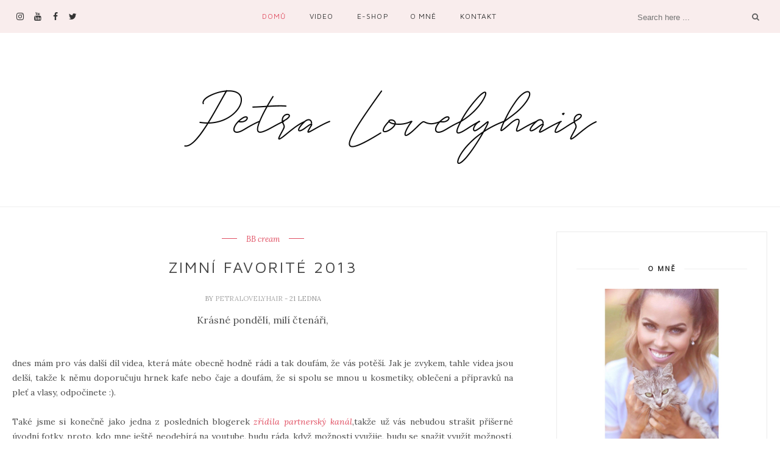

--- FILE ---
content_type: text/html; charset=UTF-8
request_url: http://www.petralovelyhair.com/b/stats?style=BLACK_TRANSPARENT&timeRange=ALL_TIME&token=APq4FmDqEBAnia8lovUxuDnc2gH4c0HpeKxS8cbq-X-_3NhoXdbHGbDLRUpNTrtD7GhsM1XLrGQJEB5-WU83r3Znx7xzUPC33w
body_size: 265
content:
{"total":25642771,"sparklineOptions":{"backgroundColor":{"fillOpacity":0.1,"fill":"#000000"},"series":[{"areaOpacity":0.3,"color":"#202020"}]},"sparklineData":[[0,51],[1,64],[2,68],[3,48],[4,53],[5,52],[6,79],[7,52],[8,91],[9,100],[10,88],[11,68],[12,79],[13,28],[14,17],[15,18],[16,17],[17,26],[18,21],[19,13],[20,12],[21,14],[22,19],[23,19],[24,8],[25,25],[26,22],[27,25],[28,70],[29,65]],"nextTickMs":10169}

--- FILE ---
content_type: text/html; charset=UTF-8
request_url: http://www.petralovelyhair.com/2013/01/zaostreno-na-tuzky-na-oci.html
body_size: 104486
content:
<!DOCTYPE html>
<html dir='ltr' xmlns='http://www.w3.org/1999/xhtml' xmlns:b='http://www.google.com/2005/gml/b' xmlns:data='http://www.google.com/2005/gml/data' xmlns:expr='http://www.google.com/2005/gml/expr'>
<head>
<link href='https://www.blogger.com/static/v1/widgets/55013136-widget_css_bundle.css' rel='stylesheet' type='text/css'/>
<!-- [ Meta Tag SEO ] -->
<meta charset='utf-8'/>
<meta content='width=device-width, initial-scale=1' name='viewport'/>
<meta content='blogger' name='generator'/>
<meta content='text/html; charset=UTF-8' http-equiv='Content-Type'/>
<link href='http://www.blogger.com/openid-server.g' rel='openid.server'/>
<link href='http://www.petralovelyhair.com/' rel='openid.delegate'/>
<link href='http://www.petralovelyhair.com/2013/01/zaostreno-na-tuzky-na-oci.html' rel='canonical'/>
<title>Zaostřeno na tužky na oči - Petra</title>
<meta content='' name='description'/>
<meta content='Zaostřeno na tužky na oči, Petra: Zaostřeno na tužky na oči, Petra' name='keywords'/>
<link href='http://www.petralovelyhair.com/feeds/posts/default' rel='alternate' title='Petra - Atom' type='application/atom+xml'/>
<link href='http://www.petralovelyhair.com/feeds/posts/default?alt=rss' rel='alternate' title='Petra - RSS' type='application/rss+xml'/>
<link href='http://www.blogger.com/feeds/5880763419859266396/posts/default' rel='alternate' title='Petra - Atom' type='application/atom+xml'/>
<link href='https://blogger.googleusercontent.com/img/b/R29vZ2xl/AVvXsEiNwO2AzA5RVhmwzekvN8-C5c9IKPyx9clWxQLIVmcS6Eg7fZJuaR-CHmwXjJlgdC-0kiOuVijiIxY5zKaAhAIjURay2QKBWM8banpUySRlU5CUlxbeSo_iJFoTqyhi0psgC8K4dFEDOMQ/s72-c/DSC_0106_postcard.jpg' rel='image_src'/>
<link href='/favicon.ico' rel='icon' type='image/x-icon'/>
<meta content='' name='Author'/>
<meta content='general' name='rating'/>
<meta content='id' name='geo.country'/>
<!-- [ Social Media Meta Tag ] -->
<meta content='Petra: Zaostřeno na tužky na oči' property='og:title'/>
<meta content='article' property='og:type'/>
<meta content='http://www.petralovelyhair.com/2013/01/zaostreno-na-tuzky-na-oci.html' property='og:url'/>
<meta content='https://blogger.googleusercontent.com/img/b/R29vZ2xl/AVvXsEiNwO2AzA5RVhmwzekvN8-C5c9IKPyx9clWxQLIVmcS6Eg7fZJuaR-CHmwXjJlgdC-0kiOuVijiIxY5zKaAhAIjURay2QKBWM8banpUySRlU5CUlxbeSo_iJFoTqyhi0psgC8K4dFEDOMQ/s1600/DSC_0106_postcard.jpg' property='og:image'/>
<meta content='data:blog.metaDescription' property='og:description'/>
<meta content='Petra' property='og:site_name'/>
<meta content='en_US' property='og:locale'/>
<meta content='en_GB' property='og:locale:alternate'/>
<meta content='id_ID' property='og:locale:alternate'/>
<meta content='summary' name='twitter:card'/>
<meta content='Petra: Zaostřeno na tužky na oči' name='twitter:title'/>
<meta content='xxxxx' name='twitter:site'/>
<meta content='xxxxx' name='twitter:creator'/>
<meta content='width=device-width,initial-scale=1,minimum-scale=1,maximum-scale=1' name='viewport'/>
<link href='http://fonts.googleapis.com/css?family=Bad+Script|Raleway:400,500,600,700,300|Lora:400' rel='stylesheet' type='text/css'/>
<link href='//fonts.googleapis.com/css?family=Playfair+Display:400|Lato:400|Crimson+Text:400|Nothing+You+Could+Do:400|Lato:400|Open+Sans:400|Montserrat:400|Lato:400|Lato:400' media='all' rel='stylesheet' type='text/css'/>
<link href='https://fonts.googleapis.com/css?family=Maven+Pro%3Aregular%7CLora%3Aitalic%2Cregular&subset' id='kirki_google_fonts-css' media='all' rel='stylesheet' type='text/css'/>
<link href='https://fonts.googleapis.com/css?family=Open+Sans:400,400i%7Cinherit:600,600i,400%7CMontserrat:500,500i,400%7CPlayfair+Display:400,400i%7Cinherit:600,600i,400%7CMuli:500,500i,400%7CMontserrat:400,400i%7CMontserrat:500,500i,400%7Cinherit:300,300i,400%7CMontserrat:500,500i,400%7Cinherit:400,400i%7CMontserrat:500,500i,400' id='rst_custom_enqueue_google_font-css' media='all' rel='stylesheet' type='text/css'/>
<style type='text/css'>@font-face{font-family:'Lato';font-style:normal;font-weight:400;font-display:swap;src:url(//fonts.gstatic.com/s/lato/v25/S6uyw4BMUTPHjxAwXiWtFCfQ7A.woff2)format('woff2');unicode-range:U+0100-02BA,U+02BD-02C5,U+02C7-02CC,U+02CE-02D7,U+02DD-02FF,U+0304,U+0308,U+0329,U+1D00-1DBF,U+1E00-1E9F,U+1EF2-1EFF,U+2020,U+20A0-20AB,U+20AD-20C0,U+2113,U+2C60-2C7F,U+A720-A7FF;}@font-face{font-family:'Lato';font-style:normal;font-weight:400;font-display:swap;src:url(//fonts.gstatic.com/s/lato/v25/S6uyw4BMUTPHjx4wXiWtFCc.woff2)format('woff2');unicode-range:U+0000-00FF,U+0131,U+0152-0153,U+02BB-02BC,U+02C6,U+02DA,U+02DC,U+0304,U+0308,U+0329,U+2000-206F,U+20AC,U+2122,U+2191,U+2193,U+2212,U+2215,U+FEFF,U+FFFD;}@font-face{font-family:'Lora';font-style:normal;font-weight:400;font-display:swap;src:url(//fonts.gstatic.com/s/lora/v37/0QI6MX1D_JOuGQbT0gvTJPa787weuxJMkq18ndeYxZ2JTg.woff2)format('woff2');unicode-range:U+0460-052F,U+1C80-1C8A,U+20B4,U+2DE0-2DFF,U+A640-A69F,U+FE2E-FE2F;}@font-face{font-family:'Lora';font-style:normal;font-weight:400;font-display:swap;src:url(//fonts.gstatic.com/s/lora/v37/0QI6MX1D_JOuGQbT0gvTJPa787weuxJFkq18ndeYxZ2JTg.woff2)format('woff2');unicode-range:U+0301,U+0400-045F,U+0490-0491,U+04B0-04B1,U+2116;}@font-face{font-family:'Lora';font-style:normal;font-weight:400;font-display:swap;src:url(//fonts.gstatic.com/s/lora/v37/0QI6MX1D_JOuGQbT0gvTJPa787weuxI9kq18ndeYxZ2JTg.woff2)format('woff2');unicode-range:U+0302-0303,U+0305,U+0307-0308,U+0310,U+0312,U+0315,U+031A,U+0326-0327,U+032C,U+032F-0330,U+0332-0333,U+0338,U+033A,U+0346,U+034D,U+0391-03A1,U+03A3-03A9,U+03B1-03C9,U+03D1,U+03D5-03D6,U+03F0-03F1,U+03F4-03F5,U+2016-2017,U+2034-2038,U+203C,U+2040,U+2043,U+2047,U+2050,U+2057,U+205F,U+2070-2071,U+2074-208E,U+2090-209C,U+20D0-20DC,U+20E1,U+20E5-20EF,U+2100-2112,U+2114-2115,U+2117-2121,U+2123-214F,U+2190,U+2192,U+2194-21AE,U+21B0-21E5,U+21F1-21F2,U+21F4-2211,U+2213-2214,U+2216-22FF,U+2308-230B,U+2310,U+2319,U+231C-2321,U+2336-237A,U+237C,U+2395,U+239B-23B7,U+23D0,U+23DC-23E1,U+2474-2475,U+25AF,U+25B3,U+25B7,U+25BD,U+25C1,U+25CA,U+25CC,U+25FB,U+266D-266F,U+27C0-27FF,U+2900-2AFF,U+2B0E-2B11,U+2B30-2B4C,U+2BFE,U+3030,U+FF5B,U+FF5D,U+1D400-1D7FF,U+1EE00-1EEFF;}@font-face{font-family:'Lora';font-style:normal;font-weight:400;font-display:swap;src:url(//fonts.gstatic.com/s/lora/v37/0QI6MX1D_JOuGQbT0gvTJPa787weuxIvkq18ndeYxZ2JTg.woff2)format('woff2');unicode-range:U+0001-000C,U+000E-001F,U+007F-009F,U+20DD-20E0,U+20E2-20E4,U+2150-218F,U+2190,U+2192,U+2194-2199,U+21AF,U+21E6-21F0,U+21F3,U+2218-2219,U+2299,U+22C4-22C6,U+2300-243F,U+2440-244A,U+2460-24FF,U+25A0-27BF,U+2800-28FF,U+2921-2922,U+2981,U+29BF,U+29EB,U+2B00-2BFF,U+4DC0-4DFF,U+FFF9-FFFB,U+10140-1018E,U+10190-1019C,U+101A0,U+101D0-101FD,U+102E0-102FB,U+10E60-10E7E,U+1D2C0-1D2D3,U+1D2E0-1D37F,U+1F000-1F0FF,U+1F100-1F1AD,U+1F1E6-1F1FF,U+1F30D-1F30F,U+1F315,U+1F31C,U+1F31E,U+1F320-1F32C,U+1F336,U+1F378,U+1F37D,U+1F382,U+1F393-1F39F,U+1F3A7-1F3A8,U+1F3AC-1F3AF,U+1F3C2,U+1F3C4-1F3C6,U+1F3CA-1F3CE,U+1F3D4-1F3E0,U+1F3ED,U+1F3F1-1F3F3,U+1F3F5-1F3F7,U+1F408,U+1F415,U+1F41F,U+1F426,U+1F43F,U+1F441-1F442,U+1F444,U+1F446-1F449,U+1F44C-1F44E,U+1F453,U+1F46A,U+1F47D,U+1F4A3,U+1F4B0,U+1F4B3,U+1F4B9,U+1F4BB,U+1F4BF,U+1F4C8-1F4CB,U+1F4D6,U+1F4DA,U+1F4DF,U+1F4E3-1F4E6,U+1F4EA-1F4ED,U+1F4F7,U+1F4F9-1F4FB,U+1F4FD-1F4FE,U+1F503,U+1F507-1F50B,U+1F50D,U+1F512-1F513,U+1F53E-1F54A,U+1F54F-1F5FA,U+1F610,U+1F650-1F67F,U+1F687,U+1F68D,U+1F691,U+1F694,U+1F698,U+1F6AD,U+1F6B2,U+1F6B9-1F6BA,U+1F6BC,U+1F6C6-1F6CF,U+1F6D3-1F6D7,U+1F6E0-1F6EA,U+1F6F0-1F6F3,U+1F6F7-1F6FC,U+1F700-1F7FF,U+1F800-1F80B,U+1F810-1F847,U+1F850-1F859,U+1F860-1F887,U+1F890-1F8AD,U+1F8B0-1F8BB,U+1F8C0-1F8C1,U+1F900-1F90B,U+1F93B,U+1F946,U+1F984,U+1F996,U+1F9E9,U+1FA00-1FA6F,U+1FA70-1FA7C,U+1FA80-1FA89,U+1FA8F-1FAC6,U+1FACE-1FADC,U+1FADF-1FAE9,U+1FAF0-1FAF8,U+1FB00-1FBFF;}@font-face{font-family:'Lora';font-style:normal;font-weight:400;font-display:swap;src:url(//fonts.gstatic.com/s/lora/v37/0QI6MX1D_JOuGQbT0gvTJPa787weuxJOkq18ndeYxZ2JTg.woff2)format('woff2');unicode-range:U+0102-0103,U+0110-0111,U+0128-0129,U+0168-0169,U+01A0-01A1,U+01AF-01B0,U+0300-0301,U+0303-0304,U+0308-0309,U+0323,U+0329,U+1EA0-1EF9,U+20AB;}@font-face{font-family:'Lora';font-style:normal;font-weight:400;font-display:swap;src:url(//fonts.gstatic.com/s/lora/v37/0QI6MX1D_JOuGQbT0gvTJPa787weuxJPkq18ndeYxZ2JTg.woff2)format('woff2');unicode-range:U+0100-02BA,U+02BD-02C5,U+02C7-02CC,U+02CE-02D7,U+02DD-02FF,U+0304,U+0308,U+0329,U+1D00-1DBF,U+1E00-1E9F,U+1EF2-1EFF,U+2020,U+20A0-20AB,U+20AD-20C0,U+2113,U+2C60-2C7F,U+A720-A7FF;}@font-face{font-family:'Lora';font-style:normal;font-weight:400;font-display:swap;src:url(//fonts.gstatic.com/s/lora/v37/0QI6MX1D_JOuGQbT0gvTJPa787weuxJBkq18ndeYxZ0.woff2)format('woff2');unicode-range:U+0000-00FF,U+0131,U+0152-0153,U+02BB-02BC,U+02C6,U+02DA,U+02DC,U+0304,U+0308,U+0329,U+2000-206F,U+20AC,U+2122,U+2191,U+2193,U+2212,U+2215,U+FEFF,U+FFFD;}@font-face{font-family:'Open Sans';font-style:normal;font-weight:400;font-stretch:100%;font-display:swap;src:url(//fonts.gstatic.com/s/opensans/v44/memSYaGs126MiZpBA-UvWbX2vVnXBbObj2OVZyOOSr4dVJWUgsjZ0B4taVIUwaEQbjB_mQ.woff2)format('woff2');unicode-range:U+0460-052F,U+1C80-1C8A,U+20B4,U+2DE0-2DFF,U+A640-A69F,U+FE2E-FE2F;}@font-face{font-family:'Open Sans';font-style:normal;font-weight:400;font-stretch:100%;font-display:swap;src:url(//fonts.gstatic.com/s/opensans/v44/memSYaGs126MiZpBA-UvWbX2vVnXBbObj2OVZyOOSr4dVJWUgsjZ0B4kaVIUwaEQbjB_mQ.woff2)format('woff2');unicode-range:U+0301,U+0400-045F,U+0490-0491,U+04B0-04B1,U+2116;}@font-face{font-family:'Open Sans';font-style:normal;font-weight:400;font-stretch:100%;font-display:swap;src:url(//fonts.gstatic.com/s/opensans/v44/memSYaGs126MiZpBA-UvWbX2vVnXBbObj2OVZyOOSr4dVJWUgsjZ0B4saVIUwaEQbjB_mQ.woff2)format('woff2');unicode-range:U+1F00-1FFF;}@font-face{font-family:'Open Sans';font-style:normal;font-weight:400;font-stretch:100%;font-display:swap;src:url(//fonts.gstatic.com/s/opensans/v44/memSYaGs126MiZpBA-UvWbX2vVnXBbObj2OVZyOOSr4dVJWUgsjZ0B4jaVIUwaEQbjB_mQ.woff2)format('woff2');unicode-range:U+0370-0377,U+037A-037F,U+0384-038A,U+038C,U+038E-03A1,U+03A3-03FF;}@font-face{font-family:'Open Sans';font-style:normal;font-weight:400;font-stretch:100%;font-display:swap;src:url(//fonts.gstatic.com/s/opensans/v44/memSYaGs126MiZpBA-UvWbX2vVnXBbObj2OVZyOOSr4dVJWUgsjZ0B4iaVIUwaEQbjB_mQ.woff2)format('woff2');unicode-range:U+0307-0308,U+0590-05FF,U+200C-2010,U+20AA,U+25CC,U+FB1D-FB4F;}@font-face{font-family:'Open Sans';font-style:normal;font-weight:400;font-stretch:100%;font-display:swap;src:url(//fonts.gstatic.com/s/opensans/v44/memSYaGs126MiZpBA-UvWbX2vVnXBbObj2OVZyOOSr4dVJWUgsjZ0B5caVIUwaEQbjB_mQ.woff2)format('woff2');unicode-range:U+0302-0303,U+0305,U+0307-0308,U+0310,U+0312,U+0315,U+031A,U+0326-0327,U+032C,U+032F-0330,U+0332-0333,U+0338,U+033A,U+0346,U+034D,U+0391-03A1,U+03A3-03A9,U+03B1-03C9,U+03D1,U+03D5-03D6,U+03F0-03F1,U+03F4-03F5,U+2016-2017,U+2034-2038,U+203C,U+2040,U+2043,U+2047,U+2050,U+2057,U+205F,U+2070-2071,U+2074-208E,U+2090-209C,U+20D0-20DC,U+20E1,U+20E5-20EF,U+2100-2112,U+2114-2115,U+2117-2121,U+2123-214F,U+2190,U+2192,U+2194-21AE,U+21B0-21E5,U+21F1-21F2,U+21F4-2211,U+2213-2214,U+2216-22FF,U+2308-230B,U+2310,U+2319,U+231C-2321,U+2336-237A,U+237C,U+2395,U+239B-23B7,U+23D0,U+23DC-23E1,U+2474-2475,U+25AF,U+25B3,U+25B7,U+25BD,U+25C1,U+25CA,U+25CC,U+25FB,U+266D-266F,U+27C0-27FF,U+2900-2AFF,U+2B0E-2B11,U+2B30-2B4C,U+2BFE,U+3030,U+FF5B,U+FF5D,U+1D400-1D7FF,U+1EE00-1EEFF;}@font-face{font-family:'Open Sans';font-style:normal;font-weight:400;font-stretch:100%;font-display:swap;src:url(//fonts.gstatic.com/s/opensans/v44/memSYaGs126MiZpBA-UvWbX2vVnXBbObj2OVZyOOSr4dVJWUgsjZ0B5OaVIUwaEQbjB_mQ.woff2)format('woff2');unicode-range:U+0001-000C,U+000E-001F,U+007F-009F,U+20DD-20E0,U+20E2-20E4,U+2150-218F,U+2190,U+2192,U+2194-2199,U+21AF,U+21E6-21F0,U+21F3,U+2218-2219,U+2299,U+22C4-22C6,U+2300-243F,U+2440-244A,U+2460-24FF,U+25A0-27BF,U+2800-28FF,U+2921-2922,U+2981,U+29BF,U+29EB,U+2B00-2BFF,U+4DC0-4DFF,U+FFF9-FFFB,U+10140-1018E,U+10190-1019C,U+101A0,U+101D0-101FD,U+102E0-102FB,U+10E60-10E7E,U+1D2C0-1D2D3,U+1D2E0-1D37F,U+1F000-1F0FF,U+1F100-1F1AD,U+1F1E6-1F1FF,U+1F30D-1F30F,U+1F315,U+1F31C,U+1F31E,U+1F320-1F32C,U+1F336,U+1F378,U+1F37D,U+1F382,U+1F393-1F39F,U+1F3A7-1F3A8,U+1F3AC-1F3AF,U+1F3C2,U+1F3C4-1F3C6,U+1F3CA-1F3CE,U+1F3D4-1F3E0,U+1F3ED,U+1F3F1-1F3F3,U+1F3F5-1F3F7,U+1F408,U+1F415,U+1F41F,U+1F426,U+1F43F,U+1F441-1F442,U+1F444,U+1F446-1F449,U+1F44C-1F44E,U+1F453,U+1F46A,U+1F47D,U+1F4A3,U+1F4B0,U+1F4B3,U+1F4B9,U+1F4BB,U+1F4BF,U+1F4C8-1F4CB,U+1F4D6,U+1F4DA,U+1F4DF,U+1F4E3-1F4E6,U+1F4EA-1F4ED,U+1F4F7,U+1F4F9-1F4FB,U+1F4FD-1F4FE,U+1F503,U+1F507-1F50B,U+1F50D,U+1F512-1F513,U+1F53E-1F54A,U+1F54F-1F5FA,U+1F610,U+1F650-1F67F,U+1F687,U+1F68D,U+1F691,U+1F694,U+1F698,U+1F6AD,U+1F6B2,U+1F6B9-1F6BA,U+1F6BC,U+1F6C6-1F6CF,U+1F6D3-1F6D7,U+1F6E0-1F6EA,U+1F6F0-1F6F3,U+1F6F7-1F6FC,U+1F700-1F7FF,U+1F800-1F80B,U+1F810-1F847,U+1F850-1F859,U+1F860-1F887,U+1F890-1F8AD,U+1F8B0-1F8BB,U+1F8C0-1F8C1,U+1F900-1F90B,U+1F93B,U+1F946,U+1F984,U+1F996,U+1F9E9,U+1FA00-1FA6F,U+1FA70-1FA7C,U+1FA80-1FA89,U+1FA8F-1FAC6,U+1FACE-1FADC,U+1FADF-1FAE9,U+1FAF0-1FAF8,U+1FB00-1FBFF;}@font-face{font-family:'Open Sans';font-style:normal;font-weight:400;font-stretch:100%;font-display:swap;src:url(//fonts.gstatic.com/s/opensans/v44/memSYaGs126MiZpBA-UvWbX2vVnXBbObj2OVZyOOSr4dVJWUgsjZ0B4vaVIUwaEQbjB_mQ.woff2)format('woff2');unicode-range:U+0102-0103,U+0110-0111,U+0128-0129,U+0168-0169,U+01A0-01A1,U+01AF-01B0,U+0300-0301,U+0303-0304,U+0308-0309,U+0323,U+0329,U+1EA0-1EF9,U+20AB;}@font-face{font-family:'Open Sans';font-style:normal;font-weight:400;font-stretch:100%;font-display:swap;src:url(//fonts.gstatic.com/s/opensans/v44/memSYaGs126MiZpBA-UvWbX2vVnXBbObj2OVZyOOSr4dVJWUgsjZ0B4uaVIUwaEQbjB_mQ.woff2)format('woff2');unicode-range:U+0100-02BA,U+02BD-02C5,U+02C7-02CC,U+02CE-02D7,U+02DD-02FF,U+0304,U+0308,U+0329,U+1D00-1DBF,U+1E00-1E9F,U+1EF2-1EFF,U+2020,U+20A0-20AB,U+20AD-20C0,U+2113,U+2C60-2C7F,U+A720-A7FF;}@font-face{font-family:'Open Sans';font-style:normal;font-weight:400;font-stretch:100%;font-display:swap;src:url(//fonts.gstatic.com/s/opensans/v44/memSYaGs126MiZpBA-UvWbX2vVnXBbObj2OVZyOOSr4dVJWUgsjZ0B4gaVIUwaEQbjA.woff2)format('woff2');unicode-range:U+0000-00FF,U+0131,U+0152-0153,U+02BB-02BC,U+02C6,U+02DA,U+02DC,U+0304,U+0308,U+0329,U+2000-206F,U+20AC,U+2122,U+2191,U+2193,U+2212,U+2215,U+FEFF,U+FFFD;}</style>
<style id='page-skin-1' type='text/css'><!--
/*
-----------------------------------------------
Blogger Template Style
Name:     Carolina Clean & Responsive Blogger Template
Designer: Themexpose
Url     : www.themexpose.com
----------------------------------------------- */
/* Variable definitions
====================
<Group description="Page Text" selector="">
<Variable name="body.font" description="Font" type="font" default="normal normal 14px Lora"/>
<Variable name="body.text.color" description="Text Color" type="color" default="#4e4e4e"/>
<Variable name="body.link.color" description="Link Color" type="color" default="#777777"/>
<Variable name="body.link.color.hover" description="Hover Color" type="color" default="#000000"/>
</Group>
<Group description="Main Color" selector="">
<Variable name="main.color" description="Main Color" type="color" default="#e04f62"/>
</Group>
<Group description="Background Color" selector="">
<Variable name="body.background.color" description="Outer Background Color" type="color" default="#ffffff"/>
</Group>
<Group description="Blog Header" selector="">
<Variable name="header.text.font" description="Header Font" type="font" default="55px Raleway" />
<Variable name="header.text.color" description="Header Color" type="color" default="#777777" />
</Group>
<Group description="Post Titles" selector="">
<Variable name="post.title.font" description="Font" type="font" default="18px Maven Pro"/>
<Variable name="post.title.color" description="Color" type="color" default="#444444" />
<Variable name="post.title.color.hover" description="Hover Color" type="color" default="#777777" />
</Group>
<Group description="Navigation" selector="">
<Variable name="navbar.background" description="Navbar Background Color" type="color" default="#f9eded"/>
<Variable name="navbar.text.font" description="Navbar Font" type="font" default="11px Maven Pro"/>
<Variable name="navbar.text.color" description="Navbar Text Color" type="color" default="#353535"/>
<Variable name="navbar.text.color.hover" description="Navbar Text Hover Color" type="color" default="#999999"/>
</Group>
<Group description="Widgets" selector="">
<Variable name="widget.title.font" description="Widget Title Font" type="font" default="12px Open Sans"/>
<Variable name="widget.title.text.color" description="Widget Title Color" type="color" default="#222222"/>
</Group>
<Group description="Social Icons" selector="">
<Variable name="socialz.color" description="Social Icon Color" type="color" default="#343434"/>
<Variable name="socialz.color.hover" description="Social Icon Hover Color" type="color" default="#777777"/>
</Group>
<Group description="Sidebar Social Icons" selector="">
<Variable name="sidebar.social.background" description="Social Icon Background Color" type="color" default="#ffffff"/>
<Variable name="sidebar.social.color" description="Social Icon Color" type="color" default="#444444"/>
<Variable name="sidebar.social.border.color" description="Social Icon Border Color" type="color" default="#f0f0f0"/>
</Group>
<Group description="Label" selector="">
<Variable name="label.font" description="Navbar Font" type="font" default="11px Lato"/>
<Variable name="label.color" description="Navbar Text Color" type="color" default="#646464"/>
<Variable name="label.color.hover" description="Navbar Background Color" type="color" default="#aaaaaa"/>
</Group>
*/
/* Global reset */
/* Based upon 'reset.css' in the Yahoo! User Interface Library: http://developer.yahoo.com/yui */
*, html, body, div, dl, dt, dd, ul, ol, li, h1, h2, h3, h4, h5, h6, pre, form, label, fieldset, input, p, blockquote, th, td { margin:0; padding:0 }
table { border-collapse:collapse; border-spacing:0 }
fieldset, img { border:0 }
address, caption, cite, code, dfn, em, strong, th, var { font-style:normal; font-weight:normal }
ol, ul, li { list-style:none }
caption, th { text-align:left }
h1, h2, h3, h4, h5, h6 { font-size:100%; font-weight:normal }
q:before, q:after { content:''}
/* Global reset-RESET */
strong { font-weight: bold }
em { font-style: italic }
a img { border:none } /* Gets rid of IE's blue borders */
div#Subscribe h2 {
display: none;
}
div#Header1 p {
text-align: center;
text-align: center;
font-family: Lora;
color: #aeaeae;
}
#layout:before {    content: 'This is the property of ThemeXpose.com';
text-transform: uppercase;
font-size: 20px;
color: #999;
margin: 0 0 20px 0;
display: inline-block;
font-weight: 700;
padding: 20px;
font-family: sans-serif;
border: 4px double #FD856E;}
#Attribution1 {height:0px;visibility:hidden;display:none;}
#b-navbar {height:0px;visibility:hidden;display:none;}
.widget-item-control {display:none;}
body#layout,body#layout .container {
width: 1000px;
}
body#layout #navigation {
height: auto;
margin-top: 30px;
position: relative;
width: 100%;
z-index: 999;
}
body#layout #navigation-wrapper {
width:29%;
float:left;
}
body#layout #header {
width: 29%;
float: left;
}
body#layout #top-social {
width:29%;
float:left;
}
body#layout #widget-area .footerwidget {
width:30%;
margin-right: 0px;
}
body#layout #sidebar .widget {
width:100%;
}
body#layout div#main {
width: 60%;
}
body {
color: #4e4e4e;
font:normal normal 14px Lora;
line-height: 24px;
letter-spacing: 0px;
text-transform: none;    font-weight: 400;
background-color:#ffffff;
}
p {
font-size:16px;
line-height:26px;
}
a {
text-decoration:none;
color:#e04f62;
}
a:hover {
color:#000000
}
h1,h2,h3,h4,h5,h6 {
font-family:"Open Sans", sans-serif;
}
.container {
width:1240px;
margin:0 auto;
}
.container.sp_sidebar {
overflow:hidden;
}
#main {
width:100%;
}
.container.sp_sidebar #main {
width:67%;
float:left;
}
#sidebar {
width:28%;
float:right;
}
/********************************/
/*** Navigation ***/
/********************************/
#navigation {
background:#fff;
height:54px;
text-align: center;
z-index:999;
width:100%;
-webkit-backface-visibility: hidden;
}
.slicknav_menu {
display:none;
}
#navigation .container {
position:relative;
}
.menu li {
display:inline-block;
margin-right:35px;
position:relative;
}
.menu li a {
font:12px Maven Pro;
color:#353535;
line-height:54px;
text-transform:uppercase;
display:inline-block;
letter-spacing: .085em;
-o-transition:.3s;
-ms-transition:.3s;
-moz-transition:.3s;
-webkit-transition:.3s;
}
.show-search {
position: absolute;
right: 34px;
display: none;
z-index: 2;
}
.show-search #searchform input#s {
color: #666;
padding: 9px 10px;
width: 100%;
box-sizing: border-box;
border-radius: 0;
width: 230px;
background: #fff;
height: 32px;
border: 1px solid #eee;
border-right: none;
z-index: 1;
}
.header-right a {
display: inline-block;
font-size: 14px;
color: #777;
border: 1px solid #eee;
width: 32px;
height: 30px;
line-height: 30px;
text-align: center;
}
/*** DROPDOWN ***/
.menu .sub-menu,
.menu .children {
background-color: #171717;
display: none;
padding: 0;
position: absolute;
margin-top:0;
left: 0;
z-index: 99999;
}
ul.menu ul a,
.menu ul ul a {
color: #999;
margin: 0;
padding: 6px 10px 7px 10px;
min-width: 160px;
line-height:20px;
-o-transition:.25s;
-ms-transition:.25s;
-moz-transition:.25s;
-webkit-transition:.25s;
transition:.25s;
border-top:1px solid #333;
}
ul.menu ul li,
.menu ul ul li {
padding-right:0;
margin-right:0;
}
ul.menu ul a:hover,
.menu ul ul a:hover {
color: #fff;
background:#333;
}
ul.menu li:hover > ul,
.menu ul li:hover > ul {
display: block;
}
.menu .sub-menu ul,
.menu .children ul {
left: 100%;
top: 0;
}
a.more-link:hover {
background-color: #e04f62;
color: #fff!important;
border-color: #e04f62!important;
}
/** Search **/
.header-top .container {
position: relative;
}
/*** Top Social ***/
#top-social a{
font-size:14px;
display: inline-block;
color:#343434;
width: 25px;
height: 54px;
line-height: 54px;
text-align: center;
color:#e6c55d;
-webkit-transition: all 0.2s linear;
-moz-transition: all 0.2s linear;
-ms-transition: all 0.2s linear;
-o-transition: all 0.2s linear;
transition: all 0.2s linear;
}
h1.logo_h.logo_h__txt {
font: 55px Raleway;
padding: 60px 0;
text-align: center;
font-weight: 300;
color:#777777;
text-transform: uppercase;
}
.post-tag a {
display: inline-block;
line-height: 1.2;
margin-bottom: 10px;
letter-spacing: 0px;
color: #e04f62;
margin-bottom: 12px;
padding: 0 15px;
display: none;
position: relative;
font-family: "Lora",serif;
font-size: 13px;
white-space: nowrap;
font-style: italic;
}
.post-tag a:first-child {
display: inline-block;
}
.post-tag a:before {
content: '';
display: block;
height: 0.5px;
width: 25px;
position: absolute;
top: 43%;
right: 100%;
background-color:  #e04f62;;
}
.post-tag a:after {
content: '';
display: block;
height: 0.5px;
width: 25px;
position: absolute;
top: 43%;
left: 100%;
background-color:  #e04f62;;
}
/********************************/
/*** Header ***/
/********************************/
#header {
padding:65px 0;
}
#logo {
text-align:center;
}
#top-search { position: absolute;
right: 0;
line-height: 54px;}
#top-social{float:left;    position: absolute;}
.header-top #top-social, .header-top #top-search{
position: absolute;
top: 50%;
transform: translateY(-50%);
-webkit-transform: translateY(-50%);
-moz-transform: translateY(-50%);
}
/** Featured area **/
/********************************/
/*** Grid Item ***/
/********************************/
/* grid title */
.sp-grid-title {
margin-bottom:45px;
text-align:center;
}
.sp-grid-title h3 {
font-size: 26px;
font-weight: 400;
text-transform: uppercase;
letter-spacing:4px;
margin-bottom:4px;
}
.sp-grid-title .sub-title {
font-size: 18px;
font-style: italic;
color: #999;
}
.sp-grid li {
display: inline-block;
vertical-align: top;
width: 300px;
margin-right: 16px;
margin-bottom: 45px;
}
.container.sp_sidebar .sp-grid li {
width:315px;
}
.container.sp_sidebar .sp-grid li:nth-child(3n+3) {
margin-right:16px;
}
.container.sp_sidebar .sp-grid li:nth-child(2n+2) {
margin-right:0;
}
.sp-grid li:nth-child(3n+3) {
margin-right:0;
}
.sp-grid li .item img {
width:100%;
height:auto;
margin-bottom:10px;
}
.sp-grid li .item .cat {
font-size: 11px;
font-weight: 700;
letter-spacing: 1px;
text-transform: uppercase;
font-family:"Open Sans";
margin-bottom:7px;
display:block;
}
.sp-grid li .item .cat a:hover {
text-decoration:underline;
}
.sp-grid li .item h2 {
margin-bottom:8px;
}
.sp-grid li .item h2 a {
font-size: 15px;
color: #000000;
text-transform: uppercase;
letter-spacing: 1px;
font-weight: 700;
-o-transition:.3s;
-ms-transition:.3s;
-moz-transition:.3s;
-webkit-transition:.3s;
}
.sp-grid li .item h2 a:hover {
opacity:.5;
}
.sp-grid li .item p {
margin-bottom:6px;
}
.sp-grid li .item .date {
font-size: 13px;
color: #999;
letter-spacing: 1px;
font-style: italic;
}
/********************************/
/*** Post ***/
/********************************/
.post {
margin-bottom:60px;
width:47.5%;
float:left;
}
article:first-child{
width:99%;
}
article:nth-child(2n+2) {
margin-right: 31px;
}
article .post-meta{display:none}
article:first-child .post-meta{display:block;}
.single .post {
margin-bottom:70px;
}
/*** Post Header ***/
.post-header {
margin-bottom:10px;
padding-bottom: 15px;
text-align: center;
padding: 0 20px;
}
.post-header .cat a {
color: #646464;
font:11px Lato;
display: inline-block;
margin-bottom: 10px;
text-transform: uppercase;
letter-spacing: 2px;
}
.post-header .cat a:hover {
color: #aaaaaa;
text-decoration:underline;
}
.post-header h1, .post-header h2 { margin-bottom:8px; }
.post-header h1 a, .post-header h2 a, .post-header h1 {
font: 18px Maven Pro;
color: #444444;
-o-transition: .3s;
-ms-transition: .3s;
-moz-transition: .3s;
-webkit-transition: .3s;
position: relative;
display: block;
margin-bottom: 23px;
font-weight: 400;
font-style: normal;
line-height: 1.3;
text-transform: uppercase;
letter-spacing: .11em;
margin-top: 10px;
}
article:first-child .post-header h1 a,article:first-child .post-header h2 a,article:first-child .post-header h1{font-size:26px;}
.post-header h2 a:hover {
color: #777777;
}
/*** Post image ***/
.post-image {
margin-bottom:18px;
}
.post-image img {
max-width:100%;
height:auto;
min-width:100%;
}
.post-image.audio iframe {
height:166px;
}
.container.sp_sidebar .post-image.audio iframe {
width:650px;
height:auto;
}
/*** Post Entry ***/
.post-entry {
text-align: justify;
}
.post-entry img {
max-width:100%;
height:auto;
}
.post-entry p {
margin-bottom:20px;
text-align: justify;
text-align: center;
}
.post-entry a.more-link {
margin: 30px 0 25px;
display: inline-block;
-o-transition: .3s;
-ms-transition: .3s;
-moz-transition: .3s;
position: relative;
-o-transition: .3s;
-ms-transition: .3s;
-moz-transition: .3s;
-webkit-transition: .3s;
font-weight: 400;
padding: 0 25px;
font-size: 12px;
text-transform: uppercase;
display: inline-block;
border: 1px solid #ddd;
color: #303030;
height: 34px;
line-height: 34px;
display:none;
}
article:first-child .post-entry a.more-link{    display: inline-block;}
.post-entry p, .post-entry h1, .post-entry h2, .post-entry h3, .post-entry h4, .post-entry h5, .post-entry h6, .post-entry hr {
margin-bottom:20px;
}
.post-entry h1, .post-entry h2, .post-entry h3, .post-entry h4, .post-entry h5, .post-entry h6 {
color:#000;
font-weight:700;
}
.post-entry h1 {
font-size:30px;
}
.post-entry h2 {
font-size:27px;
}
.post-entry h3 {
font-size:24px;
}
.post-entry h4 {
font-size:20px;
}
.post-entry h5 {
font-size:18px;
}
.post-entry h6 {
font-size:16px;
}
.post-entry hr {
border:0;
height:0;
border-bottom:1px solid #e5e5e5;
clear:both;
}
.post-entry blockquote p {
border-left:3px solid #cea525;
color:#999;
padding:0 18px;
font-family:"Georgia";
font-size:18px;
line-height:28px;
font-style:italic;
}
.post-entry ul, .post-entry ol {
padding-left:45px;
margin-bottom:20px;
}
.post-entry ul li {
margin-bottom:12px;
list-style:square;
}
.post-entry ol li {
margin-bottom:12px;
list-style:decimal;
}
.sticky.post .post-header { border:1px dashed #ddd; padding:20px 0; }
.bypostauthor  {}
.post-entry table { width:100%; margin-bottom:22px; border-collapse:collapse }
.post-entry td, .post-entry th { padding: 12px; border-bottom: 1px #e5e5e5 solid; }
.post-entry th { font-weight:bold; font-size:14px; background:#f5f5f5;}
.post-entry tr:hover {
background:#f9f9f9;
}
/*** Post Share ***/
.post-share {
text-align:center;
margin-top:40px;
margin-bottom:100px;
background:url(http://1.bp.blogspot.com/-RaxSFprHuWw/U-eh4Hd6OgI/AAAAAAAAAP0/sijBcrNVTjo/line.gif) repeat-x center center;
}
.post-share a {
display:inline-block;
}
.share-box {
width: 42px;
height: 42px;
border-radius: 50%;
background: #fff;
border: 4px double #ddd;
display: inline-block;
line-height: 42px;
margin: 0 10px;
-o-transition: .3s;
-ms-transition: .3s;
-moz-transition: .3s;
-webkit-transition: .3s;
}
.share-box i {
font-size:14px;
}
.share-box:hover {
background:#171717;
border:1px solid #171717;
}
/*** Post author ***/
.post-author {
margin-bottom:80px;
margin-top:70px;
overflow:hidden;
border-bottom: 1px solid rgba(34,34,34,0.1);
padding-bottom: 40px;
margin-bottom: 40px;
}
.author-img {
float:left;
margin-right:30px;
}
.author-img img {
border-radius:50%;
}
.author-content h5 a {
font-size:14px;
letter-spacing:2px;
text-transform:uppercase;
margin-bottom:8px;
color:#000;
display:block;
}
.author-content p {
margin-bottom:8px;
}
.author-content .author-social {
font-size:14px;
color:#bbb;
margin-right:8px;
}
/*** Post related ***/
.post-related {
overflow:hidden;
margin-bottom:80px;
margin-top:40px;
padding: 0 30px;
}
.post-box { text-align:center; }
.post-box-title {
text-align: left;
margin-bottom: 20px;
font-family: Lato;
font-weight: 400;
color: #282828;
font-size: 18px;
text-transform: uppercase;
margin: 0 0 30px 0;
letter-spacing: 1px;
position: relative;
padding-bottom: 10px;
}
.item-related {
width:292px;
float:left;
margin-right:32px;
}
.item-related:last-child { margin-right:0; }
.container.sp_sidebar .item-related{
width:241px;
margin-right:19px;
}
.container.sp_sidebar .item-related:last-child {
margin-right:0;
}
.item-related img {
margin-bottom:6px;
width:100%;
height:auto;
}
.item-related h3 a {
display: block;
font-family: Playfair Display;
font-weight: 300;
color: #303030;
font-size: 16px;
line-height: 22px;
}
.item-related h3 a:hover {
text-decoration:underline;
}
.item-related span.date {
font-size:10px;
font-family:"Open Sans", sans-serif;
text-transform:uppercase;
font-style:italic;
color:#999;
}
/** Post tags ***/
.post-tags {
margin-top:30px;
margin-bottom:50px;
}
.post-tags a {
font-family:"Open Sans", sans-serif;
font-size:11px;
letter-spacing:2px;
text-transform:uppercase;
background:#f2f2f2;
color:#666;
padding:7px 10px 8px;
margin-right:6px;
border-radius:2px;
margin-bottom:5px;
display:inline-block;
}
.post-tags a:hover {
background:#333;
color:#fff;
text-decoration:none;
}
/*** Post Pagination ***/
.post-pagination {
overflow:hidden;
}
.post-pagination .prev-post {
float:left;
width:470px;
}
.post-pagination .next-post {
float:right;
text-align:right;
width:470px;
}
.container.sp_sidebar .post-pagination .prev-post, .container.sp_sidebar .post-pagination .next-post {
width:325px;
}
.post-pagination span {
color:#999;
font-size:16px;
font-style:italic;
letter-spacing:1px;
}
.post-pagination .arrow {
font-size:64px;
color:#ddd;
line-height:64px;
}
.post-pagination .prev-post .arrow {
float:left;
margin-right:18px;
}
.post-pagination .next-post .arrow {
float:right;
margin-left:18px;
}
.pagi-text {
margin-top:11px;
}
.post-pagination h5 {
text-transform:uppercase;
letter-spacing:2px;
font-size:14px;
}
.post-pagination a {
color:#999;
}
.post-pagination a:hover > .arrow, .post-pagination a:hover > .pagi-text span, .post-pagination a:hover {
color:#000;
}
.site-social-networks.show-title li {
text-align: center;
}
.site-social-networks li {
display: inline-block;
padding: 0;
}
.site-social-networks.show-title a {
margin: 20px auto 0 auto;
text-transform: uppercase;
font-size: 10px;
}
.site-social-networks.show-title i {
display: block;
margin: 0 auto 10px auto;
}
.site-social-networks.style-default i {
width: 36px;
height: 36px;
margin: 0 auto;
line-height: 36px;
text-align: center;
font-size: 15px;
color: #444444;
}ul.site-social-networks.secondary-2-primary.style-default.show-title {
text-align: center;
}
ul.site-social-networks.secondary-2-primary.style-default.show-title li {
margin-bottom: 0px!important;
padding-bottom: 0px!important;
border: 1px solid #f0f0f0;
background-color: #ffffff;border-radius: 50%;
}
ul.site-social-networks.secondary-2-primary.style-default.show-title li:last-child{ border: 1px solid #f0f0f0!important;}
/********************************/
/*** Pagination ***/
/********************************/
.pagination {
margin-bottom:60px;
overflow:hidden;
clear: both;
}
.pagination a {
color:#999;
letter-spacing:1px;
text-transform:uppercase;
font-size:12px;
}
.pagination a:hover {
text-decoration:none;
color:#000;
}
.pagination .newer {
float:left;
}
.pagination .older {
float:right;
}
.main-slider .loaded-done {
height: auto;
opacity: 1;
}
.rst-owl-item {
position: relative;
overflow: hidden;
}
.wand-item {
position: relative;
}
.blog-post-alt-thumb {
overflow: hidden;
position: relative;
}
.background-slider {
height: 450px;
display: block;
background-repeat: no-repeat;
background-size: cover;
background-position: center;
position: relative;
}
.rst_owl_item_info {
position: absolute;
top: 50%;
transform: translate(-50%,-50%);
-webkit-transform: translate(-50%,-50%);
-moz-transform: translate(-50%,-50%);
left: 50%;
margin: 0px
auto;
z-index: 99;
width: auto;
padding: 15px;
transition: opacity 0.35s ease 0s;
-webkit-transition: opacity 0.35s ease 0s;
-moz-transition: opacity 0.35s ease 0s;
}
.rst_owl_item_info {
max-width: 80%;
}
.rst_owl_item_info_list {
position: relative;
top: 0;
transform: none;
width: 100% !important;
left: 0;
max-width: 100%;
padding: 20px;
background: #f5f5f5;
}
.rst-main-slider-09
.rst_owl_item_info_list {
padding: 0;
position: absolute;
top: auto;
height: 100%;
width: 100%;
bottom: 0;
background: transparent;
z-index: 0;
}
.blog-post-alt-main-inner {
transition: transform 0.3s ease 0s;
-webkit-transition: transform 0.3s ease 0s;
-moz-transition: transform 0.3s ease 0s;
}
.rst-main-slider-09 .blog-post-alt-main-inner {
position: absolute;
position: absolute;
transition: transform 0.3s ease 0s;
-webkit-transition: transform 0.3s ease 0s;
-moz-transition: transform 0.3s ease 0s;
bottom: -53px;
padding: 20px 0;
width: 100%;
background-color: #ffffffd9;
top: auto;
text-align: center;
}
.rst-main-slider-09 .rst_category_name {
line-height: 20px;
margin-bottom: 5px;
text-transform: capitalize;
color: #e04f62;
text-transform: capitalize;
display: inline-block;
letter-spacing: 0px;
padding: 0 15px;
position: relative;
font-family: "Lora",serif;
font-size: 13px;
white-space: nowrap;
font-style: italic;
}
span.rst_category_name span:before {
content: '';
display: block;
height: 1px;
width: 25px;
position: absolute;
top: 43%;
right: 100%;
background-color:  #e04f62;
}
span.rst_category_name span:after{content: '';
display: block;
height: 1px;
width: 25px;
position: absolute;
top: 43%;
left: 100%;
background-color: #e04f62;}
a.rst-read-article:hover {
background: #e04f62;
border-color: #e04f62;
color: #fff;
}
.rst_category_name {
margin: 0
0 4px 0;
display: inline-block;
}
.rst-main-slider-09
.rst_category_name {
line-height: 20px;
margin-bottom: 5px;
}
.rst-inner-meta-info .rst_category_name a, .rst_category_name a {
font-family: Montserrat;
font-size: 11px;
font-weight: 500;
font-style: normal;
line-height: 1;
letter-spacing: 1px;
text-transform: uppercase;
}
.main-slider .rst_owl_item_info h4 a, .rst-posts-single-description h4 a {
color: #282828;
}
.rst_owl_item_info_list h4 {
font-family: Montserrat;
font-size: 22px;
font-weight: 500;
line-height: 1.2;
letter-spacing: undefinedpx;
}
.rst-main-slider-09 .rst_owl_item_info_list
h4 {
padding: 0px
0 4px;
}
.rst-main-slider-09 .rst_owl_item_info_list .rst-inner-meta-info {
font-size: 12px;
font-weight: 400;
line-height: 18px;
margin-bottom: 0;
}
.rst-inner-meta-info time {
font-family: Playfair Display;
font-size: 12px;
font-weight: 400;
font-style: italic;
line-height: 1;
letter-spacing: undefinedpx;
}
.rst-main-slider-09 .blog-post-alt-read-more {
opacity: 0;
animation-duration: 0.3s;
-webkit-animation-duration: 0.3s;
-moz-animation-duration: 0.3s;
animation-name: hideButton;
-webkit-animation-name: hideButton;
-moz-animation-name: hideButton;
}
.rst-read-article {
border: 1px
solid #aaa;
color: #aaa;
font-size: 11px;
font-weight: 400;
padding: 8px
20px;
display: inline-block;
margin-top: 15px;
line-height: 15px;
letter-spacing: 1px;
text-transform: uppercase;
}
.rst-owl-item:hover .blog-post-alt-main-inner {
transform: translate(0px, -53px);
-webkit-transform: translate(0px, -53px);
-moz-transform: translate(0px, -53px);
}
.owl-nav .owl-prev, .owl-nav .owl-next {
height: 40px;
width: 40px;
border-radius: 0;
border: 1px
solid #fff;
line-height: 0;
text-align: center;
position: absolute;
top: 50%;
transform: translate(-100%,-50%);
-webkit-transform: translate(-100%,-50%);
-moz-transform: translate(-100%,-50%);
color: #fff;
display: block;
left: 0;
padding: 0;
font-size: 20px;
z-index: 9;
background: none;
transition: all 0.35s linear;
-webkit-transition: all 0.35s linear;
-moz-transition: all 0.35s linear;
display: block;
}
.rst-main-slider-09 .owl-nav .owl-prev, .rst-main-slider-09 .owl-nav .owl-next {
transform: none;
-webkit-transform: none;
-moz-transform: none;
top: 0;
width: 160px;
text-indent: -99999px;
border: none;
height: 100%;
border-radius: 0;
padding: 0;
}
.owl-carousel .owl-nav .owl-prev, .owl-carousel .owl-nav  .owl-next, .owl-carousel .owl-nav .owl-dot {
cursor: pointer;
cursor: hand;
-webkit-user-select: none;
-khtml-user-select: none;
-moz-user-select: none;
-ms-user-select: none;
user-select: none;
}
.owl-nav .owl-next:hover, .owl-nav .owl-prev:hover, .rst-main-slider-09 .owl-nav .owl-prev:hover, .rst-main-slider-09 .owl-nav .owl-next:hover {
background: rgba(255, 255, 255, 0.6);
}
.owl-nav .owl-next {
right: 0;
transform: translate(100%,-50%);
-webkit-transform: translate(100%,-50%);
-moz-transform: translate(100%,-50%);
left: auto;
}
.rst-main-slider-09 .rst-owl-item:hover .blog-post-alt-read-more, .rst-main-slider-09 .rst-owl-item:hover .description-slider {
animation-duration: 0.3s;
-webkit-animation-duration: 0.3s;
-moz-animation-duration: 0.3s;
animation-name: showButton;
-webkit-animation-name: showButton;
-moz-animation-name: showButton;
opacity: 1;
}
/* Slider */
.slick-slider
{
position: relative;
display: block;
-moz-box-sizing: border-box;
box-sizing: border-box;
-webkit-user-select: none;
-moz-user-select: none;
-ms-user-select: none;
user-select: none;
-webkit-touch-callout: none;
-khtml-user-select: none;
-ms-touch-action: pan-y;
touch-action: pan-y;
-webkit-tap-highlight-color: transparent;
}
.slick-list
{
position: relative;
display: block;
overflow: hidden;
margin: 0;
padding: 0;
}
.slick-list:focus
{
outline: none;
}
.slick-list.dragging
{
cursor: pointer;
cursor: hand;
}
.slick-slider .slick-track,
.slick-slider .slick-list
{
-webkit-transform: translate3d(0, 0, 0);
-moz-transform: translate3d(0, 0, 0);
-ms-transform: translate3d(0, 0, 0);
-o-transform: translate3d(0, 0, 0);
transform: translate3d(0, 0, 0);
}
.slick-track
{
position: relative;
top: 0;
left: 0;
display: block;
}
.slick-track:before,
.slick-track:after
{
display: table;
content: '';
}
.slick-track:after
{
clear: both;
}
.slick-loading .slick-track
{
visibility: hidden;
}
.slick-slide
{
display: none;
float: left;
height: 100%;
min-height: 1px;
}
[dir='rtl'] .slick-slide
{
float: right;
}
.slick-slide img
{
display: block;
}
.slick-slide.slick-loading img
{
display: none;
}
.slick-slide.dragging img
{
pointer-events: none;
}
.slick-initialized .slick-slide
{
display: block;
}
.slick-loading .slick-slide
{
visibility: hidden;
}
.slick-vertical .slick-slide
{
display: block;
height: auto;
border: 1px solid transparent;
}
/* --------------------------------------------------------------
Homepage Styles
-------------------------------------------------------------- */
/* ===[ Carousel And Slider ]=== */
.homepage-carousel.slick-initialized,
.homepage-slider.slick-initialized {
opacity: 1;
transition: opacity .2s ease-in;
}
.homepage-carousel .slick-slide,
.homepage-slider .slick-slide {
float: left;
position: relative;
height: 100%;
min-height: 1px;
overflow: hidden;
}
.homepage-carousel .slick-slide img,
.homepage-slider .slick-slide img {
display: block;
width: 100%;
-webkit-transition: all .1s ease-in-out;
-moz-transition: all .1s ease-in-out;
-o-transition: all .1s ease-in-out;
transition: all .1s ease-in-out;
}
.homepage-carousel .slick-nav,
.homepage-slider .slick-nav {
font-size: 18px;
color: #fff;
display: block;
text-align: center;
outline: 0;
padding: 0;
width: 30px;
height: 30px;
position: absolute;
top: 50%;
margin-top: -15px;
border:none;
background: rgba(0, 0, 0, 0.5);
cursor: pointer;
}
.homepage-carousel .slick-nav:hover,
.homepage-slider .slick-nav:hover {
color: #fff;
background: rgba(0, 0, 0, 0.8);
}
.homepage-carousel .slick-prev,
.homepage-slider .slick-prev { left: 25px }
.homepage-carousel .slick-next,
.homepage-slider .slick-next { right: 25px }
/* ===[ Carousel ]=== */
.homepage-carousel {
opacity: 0;
margin-bottom: 60px;
}
.homepage-carousel .slick-slide:hover img { transform: scale(1.1) }
.homepage-carousel .slick-slide .featured-title {
position: absolute;
padding: 20px 25px 15px 25px;
left: 0;
right: 0;
bottom: 0;
background: rgba(0,0,0,.4);    text-align: center;
}
.homepage-carousel .slick-slide .featured-title h2 {
font-family: 'Playfair Display', Georgia, 'Times New Roman', Times, serif;
font-size: 18px;
line-height: 1.2;
margin-bottom: 5px;
color: #fff;
text-shadow: 0 1px 1px rgba(0,0,0,.2);
}
.homepage-carousel .slick-slide .featured-title .featured-date {
color: #ddd;
font-size: 13px;
display:none;
}
.homepage-carousel .slick-slide .featured-title .featured-category {
font-size: 10px;
padding: 3px 7px;
text-transform: uppercase;
background: #03c9a9;
color: #fff;
margin-left: 5px;
font-family: monospace;
font-family: 'Montserrat';
}
/* ===[ Slider ]=== */
.homepage-slider {
opacity: 0;
margin-bottom: 60px;
}
.homepage-slider .slick-slide .featured-title {
text-align: center;
position: absolute;
margin: 0 auto;
top: 20%;
left: 30%;
width: 40%;
padding: 40px 30px 50px;
background: #fff;
-webkit-transition: all .1s ease-in-out;
-moz-transition: all .1s ease-in-out;
-o-transition: all .1s ease-in-out;
transition: all .1s ease-in-out;
}
.homepage-slider .slick-slide:hover .featured-title { background: rgba(255,255,255,.9) }
.homepage-slider .slick-slide .featured-title h2 {
font-family: 'Playfair Display', Georgia, 'Times New Roman', Times, serif;
font-size: 24px;
line-height: 1.2;
margin-bottom: 10px;
color: #111;
}
.homepage-slider .slick-slide .featured-title .featured-date {
color: #999;
font-size: 13px;
}
.homepage-slider .slick-slide .featured-title .featured-category {
display: inline-block;
font-size: 11px;
font-weight: bold;
text-transform: uppercase;
color: #e1534f;
margin-bottom: 10px;
border-radius: 3px;
}
.feets {
width: 100%;
display: block;
height: 340px;
background-size: cover;
background-repeat: no-repeat;
position: relative;
}
/********************************/
/*** Footer Social ***/
/********************************/
#footer-social {
background:#ffffff;
padding:30px 0;
text-align:center;
}
#footer-social a {
margin: 0 15px;
text-transform: uppercase;
font-weight: 400;
letter-spacing: 1px;
display: inline-block;
border-left: 1px solid rgba(0,0,0,0.2);
text-align: center;
padding: 3px 0;
padding-left: 60px;
color: #282828;
font-size: 11px;
font-family: Crimson Text;
}
#footer-social a:first-child {
margin-left: 0;
padding-left: 0px;
border-left: 0px;
}
#footer-social a:last-child {
margin-right:0;
}
#footer-social a i {
height: 32px;
width: 32px;
text-align: center;
line-height: 32px;
background: #0a0a0a;
color: #fff;
border-radius: 50%;
margin-right: 5px;
font-size: 14px;
}
#footer-social a:hover {
text-decoration:none;
color:#000;
}
#footer-social a:hover > i {
background:#000;
}
/********************************/
/*** Footer logo ***/
/********************************/
#footer-logo {
background:#111;
padding:60px 0;
text-align:center;
}
#footer-logo img {
margin-bottom:15px;
}
#footer-logo p {
color:#777;
font-size:15px;
margin-bottom:0;
font-style:italic;
}
#footer-logo p i {
color:#646464;
font-size:14px;
margin:0 5px 0 7px;
}
.share-box:hover > i {
color: #fff;
}
/********************************/
/*** Footer Copyright ***/
/********************************/
#footer-copyright {
padding:12px 0;
background:#000;
overflow:hidden;
font-family:"Open Sans", sans-serif;
}
#footer-copyright p {
font-size:11px;
color:#EFEFEF;
text-align:center;
}
.to-top {
margin-top: 6px;
font-size: 11px;
text-transform: uppercase;
font-weight: 700;
letter-spacing: 3px;
color: #444;
position: fixed!important;
bottom: 25px;
right: 26px;
border: 1px solid #eee;
width: 40px;
height: 40px;
text-align: center;
line-height: 40px;
border-radius: 50%;
background: #e9e9e9;
}
.to-top i {
font-size:14px;
margin-left:3px;
}
.to-top:hover {
text-decoration:none;
}
/********************************/
/*** Widget Area ***/
/********************************/
#widget-area {
overflow:hidden;
margin-bottom:60px;
padding-top:60px;
}
#widget-area .footerwidget {
float:left;
}
#widget-area .widget, #sidebar .widget {
float: left;
margin-right: 32px;
width: 280px;
}
#widget-area .widget h2 {
font: 12px Open Sans;
font-weight: 700;
font-style: normal;
line-height: 1.25;
letter-spacing: 2px;
text-transform: uppercase;
text-align: center;
display: block;
text-overflow: ellipsis;
white-space: nowrap;
overflow: hidden;
text-transform: uppercase;
font-size: 11px;
letter-spacing: 2px;
display: block;
margin-bottom: 20px;
text-align: center;
color: #343434;
font-weight: 700;
position: relative;
padding: 14px 11px;
background-color: #F8F8F8;
}
#sidebar .widget h2 span:before,#sidebar .widget h2 span:after {
content: "";
position: absolute;
top: 50%;
border-bottom: 1px solid;
border-color: #eee;
width: 591px;
margin: 0 14px;
}
.widget h2 span:before {
right: 100%;
}
.widget h2 span:after {
left: 100%;
}
#widget-area #container3 {
margin-right:0px;
}
#sidebar .widget {
margin-right: 0;
float: none;
margin-bottom: 50px;
padding: 40px 32px;
border: 1px solid #ebebeb;
}
#sidebar .widget.Label li{    border-top: 1px solid #eeeeee;    padding-bottom: 7px;
padding-top: 7px;    margin-bottom: 0;}
#sidebar .widget.Label li a{    transition: all 0.2s ease 0s;
-webkit-transition: all 0.2s ease 0s;
-moz-transition: all 0.2s ease 0s;}
#sidebar .widget.Label li a:hover{ padding-left: 10px;    transition: all 0.2s ease 0s;
-webkit-transition: all 0.2s ease 0s;
-moz-transition: all 0.2s ease 0s;}
#sidebar .widget.Label li:first-child {
border-top: 0px;
}
#sidebar .widget.Label li a{    color: #404040;
font-size: 13px;
text-transform: uppercase;
display: inline-block;
font-family: Open Sans;  }
div#sidebar h2 span {
display: inline-block;
position: relative;
}
#sidebar img {
max-width:100%;
}
#sidebar iframe {
max-width:260px;
}
.widget:last-child {
margin-right:0;
}
.widget-title, #sidebar .widget h2{
font: 12px Open Sans;
font-style: normal;
text-overflow: ellipsis;
white-space: nowrap;
display: block;
position: relative;
padding: 12px 11px 20px 11px;
line-height: 16px;
overflow: hidden;
font-weight: 600;
text-align: center;
font-size: 11px;
text-transform: uppercase;
letter-spacing: 2px;
}
#sidebar .widget-title, #sidebar .widget h2, #widget-area .widget h2 {
margin-bottom:5px;
}
#sidebar .widget ul li {
margin-bottom:7px;
padding-bottom:7px;
}
#sidebar .widget ul li:last-child {
margin-bottom:0;
padding-bottom:0;
border-bottom:none;
}
.cloud-label-widget-content {display:inline-block;text-align:left;}
.cloud-label-widget-content .label-size{display:inline-block;float:left;font-size:11px;line-height:normal;margin:0 5px 5px 0;opacity:1}
.cloud-label-widget-content .label-size a{
color: #646464;
float: left;
border: 1px solid #eee;
font: 11px Lato;
float: left;
margin: 0;
text-transform: uppercase;
transition: all .6s;
color: #646464;
padding: 6px 10px;
border: 1px solid #eeeeee;
line-height: 14px;
display: inline-block;
}
/*** Search widget ***/
#searchform input#s {
border: 1px solid #e5e5e5;
background:#fff url(img/searchsubmit.png) no-repeat 96% 13px;
padding:14px 14px;
font-size:11px;
color:#999;
letter-spacing:1px;
}
#searchform #s:focus { outline:none; }
/** searchbar for widget ***/
.widget #searchform input#s {
width:260px;
}
#sidebar .widget #searchform input#s {
width:230px;
}
/*** About Widget ***/
.about-widget img {
max-width:292px;
height:auto;
}
h4.post-box-title:after {
width: 60px;
position: absolute;
bottom: 0;
content: "";
left: 0;
border-bottom: 2px solid #eeeeee;
}
div#Instagram {
position: relative;
}
.my-insta-box {
position: absolute;
z-index: 99;
opacity: 0.95;
padding: 10px;
top: 50%;
left: 50%;
transform: translate(-50%, -50%);
margin-bottom: 14px;
}
a.btn-style {
background: rgb(255, 255, 255);
padding: 10px 20px;
color: #000;
}
.rst-search-form {
display: inline-block;
position: relative;
margin-left: 5px;
line-height: 22px;
}
.rst-search-form {
right: 10px;
}
.rst-search-form
input {
border: none;
height: 26px;
line-height: 26px;
background: none;
font-size: 13px;
padding: 0px;
width: 0px;
position: relative;
top: 1px;
}
.rst-search-form.open input[type="text"], .rst-header-right-search .rst-search-form.open input[type="text"] {
width: 180px;
}
.rst-search-form
button {
border: medium none;
font-size: 13px;
width: 20px;
padding: 0;
background: none;
height: 22px;
color: #626262;
}
/** Instagram widget support **/
.instag ul.thumbnails > li {
width:32% !important;
}
.instag ul.thumbnails > li img:hover {
opacity:.8;
}
.instag ul li {
margin:0;
padding-bottom:0;
border-bottom:none;
}
.pllexislider ul li {
margin:0;
padding-bottom:0;
border-bottom:none;
}
/*** Tagcloud widget ***/
.widget .tagcloud a {
font-family:"Open Sans", sans-serif;
font-size:10px;
letter-spacing:1px;
text-transform:uppercase;
background:#f2f2f2;
color:#666;
padding:6px 8px 7px;
margin-right:5px;
margin-bottom:8px;
display:inline-block;
border-radius:2px;
}
.widget .tagcloud a:hover {
background:#333;
color:#fff;
}
/*** Calender widget ***/
#wp-calendar {width: 100%; }
#wp-calendar caption { text-align: right; color: #777; font-size: 12px; margin-top: 10px; margin-bottom: 15px; }
#wp-calendar thead { font-size: 12px;  }
#wp-calendar thead th { padding-bottom: 10px; }
#wp-calendar tbody { color: #aaa; }
#wp-calendar tbody td { background: #f5f5f5; border: 1px solid #fff; text-align: center; padding:8px;}
#wp-calendar tbody td a { font-weight:700; color:#222; }
#wp-calendar tbody td:hover { background: #fff; }
#wp-calendar tbody .pad { background: none; }
#wp-calendar tfoot #next { font-size: 10px; text-transform: uppercase; text-align: right; }
#wp-calendar tfoot #prev { font-size: 10px; text-transform: uppercase; padding-top: 10px; }
#wp-calendar thead th { padding-bottom: 10px; text-align: center; }
/** WIDGET ITEMS **/
.widget ul.side-newsfeed li {
list-style-type: none;
margin-bottom: 16px!important;
padding-bottom: 11px!important;
margin-left: 0;
border-bottom: 1px solid #eee;
margin-left:0;
}
.widget ul.side-newsfeed li:last-child {
margin-bottom:0;
padding-bottom:0;
}
.widget ul.side-newsfeed li .side-item {
overflow:hidden;
}
.widget ul.side-newsfeed li .side-item .side-image {
float:left;
margin-right:14px;
}
.widget ul.side-newsfeed li .side-item .side-image img {
width: 100px;
height: 80px;
object-fit: cover;
}
.widget ul.side-newsfeed li .side-item .side-item-text {
overflow:hidden;
}
.widget ul.side-newsfeed li .side-item .side-item-text h4 a {
font-weight: 600;
color: #171717;
display: block;
font-size: 14px;
}
.widget ul.side-newsfeed li .side-item .side-item-text .side-item-meta {
font-weight: 400;
color: #999;
font-size: 11px;
font-style: normal;
text-decoration: none;
text-transform: uppercase;
}
.rst-copyright {
padding: 30px
0;
}
.rst-copyright
.container {
position: relative;
}
.text-center {
text-align: center;
}
.copyright p {
color: #727272;
font-family: Open Sans;
font-size: 13px;
font-weight: 400;
line-height: 1.7;
}
.rst-copyright .rst-social-menu {
position: absolute;
top: 50%;
transform: translateY(-50%);
-webkit-transform: translateY(-50%);
-moz-transform: translateY(-50%);
left: 0px;
list-style: none;
display: inline-block;
}
.rst-copyright
.copyright {
position: absolute;
top: 50%;
transform: translateY(-50%);
-webkit-transform: translateY(-50%);
-moz-transform: translateY(-50%);
right: 0px;
padding: 0;
display: inline-block;
margin: 0;
}
.copyright {
text-transform: inherit;
color: #727272;
}
/** Social Widget **/
.widget-social {
text-align:center;
}
.widget-social a:first-child {
margin-left:0;
}
.widget-social a:last-child {
margin-right:0;
}
.widget-social a i {
height:28px;
width:28px;
text-align:center;
line-height:28px;
background:#666;
color:#fff;
border-radius:50%;
margin:0 2px;
font-size:14px;
}
.widget-social a:hover {
text-decoration:none;
color:#000;
}
.widget-social a:hover > i {
background:#000;
}
.FollowByEmail {
clear: both;
}
.FollowByEmail td{width:100%;float:left;padding:0}
.FollowByEmail .follow-by-email-inner .follow-by-email-submit{margin-left:0;width:100%;border-radius:0;height:29px;color:#fff;background-color:#2496EE;border:1px solid #2496EE;font-size:11px;font-family:inherit;text-transform:uppercase;letter-spacing:1px;font-weight:700}
.FollowByEmail .follow-by-email-inner .follow-by-email-submit:hover{background-color:#2A3744;border-color:#2A3744}
.FollowByEmail .follow-by-email-inner .follow-by-email-address:focus{border:1px solid #EEE}
.FollowByEmail table{box-sizing:border-box;padding:0}
.FollowByEmail .widget-content:before{color:#fff}
.FollowByEmail .follow-by-email-inner .follow-by-email-address{   padding-left: 10px;
margin-bottom: 5px;
font: 12px Source Sans Pro;
max-width: 100%;
box-sizing: border-box;
border: 1px solid #eee;
background: none;
font-size: 14px;
height: 40px;
line-height: 40px;
padding: 0 40px 0 15px;
width: 100%;}
.FollowByEmail .follow-by-email-inner .follow-by-email-address:focus,.footer-widget .FollowByEmail .follow-by-email-inner .follow-by-email-address:hover{    border: 1px solid #EEE;
outline: none;border-color:#000}
.FollowByEmail .follow-by-email-inner .follow-by-email-submit{    display: block;
margin-top: 10px;
width: 100%;
border: none;
padding: 10px;
background: #e04f62;
font-size: 12px;
color: #fff;
text-transform: uppercase;
height: 40px;
line-height: 20px;
-webkit-transition-duration: 0.3s;
-moz-transition-duration: 0.3s;
-ms-transition-duration: 0.3s;
-o-transition-duration: 0.3s;
transition-duration: 0.3s;}
.FollowByEmail .follow-by-email-inner .follow-by-email-submit:hover{background-color:#727272;color:#fff}
/*******************************
*** COMMENTS
*******************************/
.post-comments {
margin-bottom:70px;
margin-top:70px;
padding: 0 30px;
}
.comments {
margin-bottom:40px;
}
.comment {
border-bottom:1px dotted #eee;
margin-top:20px;
margin-bottom:34px;
padding-bottom:40px;
}
.comment .avatar-image-container {
float:left;
}
.comment .avatar-image-container img {
border-radius:50%;
width:50px;
height:50px;
max-width:50px;
max-height:50px;
}
.comments .comment-block {
margin-left: 80px;
position: relative;
}
.comment-replies {
margin-left: 40px;
margin-top: 20px;
}
.comments .avatar-image-container {
float: left;
max-height: 50px;
overflow: hidden;
width: 50px;
}
.comment-replies .comment {
border:none;
margin-bottom:0px;
padding-bottom:0px;
}
.thecomment .comment-text {
overflow:hidden;
}
.thecomment .comment-text span.author, cite.user > a {
display:block;
font-size:14px;
text-transform:uppercase;
letter-spacing:2px;
margin-bottom:6px;
color:#333;
font-family:"Open Sans";
}
.thecomment .comment-text span.author a:hover {
text-decoration:underline;
}
span.datetime {
font-size:14px;
color:#999;
font-style:italic;
display:block;
margin-bottom:10px;
}
.thecomment .comment-text em {
font-size:13px;
margin-bottom:-14px;
display:block;
color:orange;
letter-spacing:1px;
}
.thecomment .comment-text em i {
font-size:14px;
color:#f3bd00;
}
.comment-actions a {
float:right;
font-size:11px;
background-color:#aaa;
color:#FFF;
padding:3px 6px 5px 6px;
border-radius:2px;
margin-left:7px;
font-family:"Lato";
-o-transition:.3s;
-ms-transition:.3s;
-moz-transition:.3s;
-webkit-transition:.3s;
transition:.3s;
}
.continue a {
float:left;
margin-bottom:20px;
font-size:11px;
background-color:#aaa;
color:#FFF;
padding:3px 6px 5px 6px;
border-radius:2px;
margin-left:7px;
font-family:"Lato";
-o-transition:.3s;
-ms-transition:.3s;
-moz-transition:.3s;
-webkit-transition:.3s;
transition:.3s;
}
.loadmore a {
font-size:11px;
background-color:#aaa;
color:#FFF;
padding:3px 6px 5px 6px;
border-radius:2px;
margin-left:7px;
font-family:"Lato";
-o-transition:.3s;
-ms-transition:.3s;
-moz-transition:.3s;
-webkit-transition:.3s;
transition:.3s;
}
div#pinterest-gallery li {
width: 48%;
float: left;
height: 125px;
border: 2px solid #fff;
background-size: cover;
display: inline-block;
}
#pinterest-gallery li a {
color: transparent;
line-height: 1px;
font-size: 0px;
}
.pinterest-link {
display: block;
overflow: hidden;
text-indent: 100%;
height: 100%;
white-space: nowrap;
}
.post-comments span.reply a.comment-edit-link {
background:#c5c5c5;
}
.post-comments span.reply a:hover {
opacity:.8;
}
ul.children { margin: 0 0 0 55px; }
ul.children li.thecomment { margin:0 0 8px 0; }
/** Reply **/
#respond {
margin-bottom:20px;
overflow:hidden;
}
#respond  h3 {
font-size:14px;
color:#999;
font-weight:400;
margin-bottom:30px;
font-family:"Lato";
letter-spacing:2px;
text-transform:uppercase;
}
#respond h3 a {
color:#000;
display:inline-block;
}
#respond h3 small a {
text-transform:uppercase;
font-size:11px;
background:#333;
color:#FFF;
padding:4px 6px 5px;
border-radius:3px;
margin-left:7px;
letter-spacing:1px;
-o-transition:.3s;
-ms-transition:.3s;
-moz-transition:.3s;
-webkit-transition:.3s;
transition:.3s;
}
#respond h3 small a:hover {
opacity:.8;
}
#respond label {
color:#888;
width:80px;
font-size:14px;
display:inline-block;
font-weight:300;
}
#respond input {
padding:8px 10px;
border:1px solid #DDD;
margin-right:10px;
border-radius: 3px;
color:#999;
margin-bottom:15px;
font-size:11px;
width:250px;
font-family:"Georgia";
}
#respond input:focus {outline:none;}
#respond .comment-form-url {
margin-bottom:10px;
}
#respond textarea {
padding:14px;
border:1px solid #DDD;
border-radius: 3px;
width:95%;
height:120px;
font-size:13px;
color:#777;
margin-bottom:14px;
line-height:20px;
font-family:"Georgia";
}
#respond textarea:focus {outline:none;}
#respond #submit {
font-family:"Lato";
text-transform:uppercase;
letter-spacing:2px;
background:#eee;
border-radius:0;
font-size:11px;
color:#666;
padding:12px 19px 14px;
margin-top:6px;
display:inline-block;
border:none;
-o-transition:.3s;
-ms-transition:.3s;
-moz-transition:.3s;
-webkit-transition:.3s;
transition:.3s;
cursor:pointer;
border-radius:30px;
width:auto;
}
#respond #submit:hover {
background:#333;
color:#FFF;
}
/********************************/
/*** Archive ***/
/********************************/
.archive-box {
background:#f4f4f4;
padding:22px 0 24px;
text-align:center;
margin-bottom:70px;
margin-top:-70px;
border-bottom:1px solid #eee;
}
.archive-box span {
font-size:14px;
font-style:italic;
letter-spacing:1px;
color:#999;
}
.archive-box h1 {
font-size:26px;
letter-spacing:4px;
text-transform:uppercase;
}
.nothing {
margin-bottom:90px;
text-align:center;
}
/* =WordPress Core
-------------------------------------------------------------- */
.alignnone {
margin: 5px 20px 20px 0;
}
.aligncenter,
div.aligncenter {
display: block;
margin: 5px auto 5px auto;
}
.alignright {
float:right;
margin: 5px 0 20px 20px;
}
.alignleft {
float: left;
margin: 5px 20px 20px 0;
}
.aligncenter {
display: block;
margin: 5px auto 5px auto;
}
a img.alignright {
float: right;
margin: 5px 0 20px 20px;
}
a img.alignnone {
margin: 5px 20px 20px 0;
}
a img.alignleft {
float: left;
margin: 5px 20px 20px 0;
}
a img.aligncenter {
display: block;
margin-left: auto;
margin-right: auto
}
.wp-caption {
background: #fff;
border: 1px solid #f0f0f0;
max-width: 96%; /* Image does not overflow the content area */
padding: 5px 3px 10px;
text-align: center;
font-family:"Open Sans";
}
.wp-caption.alignnone {
margin: 5px 20px 20px 0;
}
.wp-caption.alignleft {
margin: 5px 20px 20px 0;
}
.wp-caption.alignright {
margin: 5px 0 20px 20px;
}
.wp-caption img {
border: 0 none;
height: auto;
margin: 0;
max-width: 98.5%;
padding: 0;
width: auto;
}
.wp-caption p.wp-caption-text {
font-size: 11px;
line-height: 17px;
margin: 0;
padding: 0 4px 5px;
}
/*** Custom WordPress gallery style ***/
.gallery .gallery-caption{
font-size:12px;
color:#888;
font-family:"Open Sans";
}
.gallery .gallery-icon img{
border-radius:2px;
border:1px solid #eee !important;
padding:7px;
}
.gallery .gallery-icon img:hover {
border:1px solid #ccc !important;
}
/*** Contact Form 7 ***/
/*********************************************************/
.wpcf7 input {
width:266px;
}
div.wpcf7 {
overflow:hidden;
margin-top:40px;
}
.wpcf7 p.sp_input {
float:left;
margin-right:19px;
}
.wpcf7 p.sp_message {
clear:both;
}
.wpcf7 input, .wpcf7 textarea {
padding:8px;
border:1px solid #DDD;
margin-right:10px;
-webkit-border-radius: 5px;-moz-border-radius: 5px;border-radius: 5px;
color:#777;
font-size:12px;
margin-top:6px;
margin-bottom:6px;
}
.wpcf7 textarea {
width:95%;
}
.wpcf7 .wpcf7-submit {
background:#171717;
-webkit-border-radius: 20px;-moz-border-radius: 20px;border-radius:20px;
padding:12px 24px;
color:#FFF;
letter-spacing:3px;
font-size:11px;
text-transform:uppercase;
cursor:pointer;
-o-transition:.3s;
-ms-transition:.3s;
-moz-transition:.3s;
-webkit-transition:.3s;
transition:.3s;
display:block;
border:none;
width:auto;
}
.wpcf7 .wpcf7-submit:hover {
background:#777;
}
/*** 404 ***/
.error-404 {
margin-bottom:105px;
text-align:center;
}
.error-404 h1 {
font-size:190px;
font-weight:700;
margin-bottom:-25px;
}
.error-404 p {
color:#999;
font-size:18px;
font-style:italic;
}
.author-content {
margin-left: 140px;
}
.PageList LI.selected A {
font-weight: normal!important;
text-decoration: none;
}
span.smg-label {
display: none;
}
#navigation { background:#f9eded; }
.menu li a { color:#353535; }
.menu li a:hover {  color:#999999; }
.menu .sub-menu, .menu .children { background: #f9eded; text-align: left;}
ul.menu ul a, .menu ul ul a {     color: #303030;
border-top: 1px solid #eeeeee; }
ul.menu ul a:hover, .menu ul ul a:hover { color: #ffffff; background:#333333; }
#top-social a { color:#343434; }
#top-social a:hover{ color:#777777; }
#top-search a:hover { background:#474747; }
#top-search a:hover { color:#cccccc; }
.widget-title , #sidebar .widget h2, #widget-area .widget h2 { color:#222222; }
#sidebar .widget-title, #sidebar .widget h2, #widget-area .widget h2 { background:; color:; }
#footer-logo { background:#171717; }
#footer-logo p { color:#EFEFEF; }
#footer-copyright { background:#ffffff; }
#footer-copyright p { color:#444; }
#footer-logo p i { color:#646464; }
.post-entry blockquote p { border-left:3px solid #cea525; }
.slicknav_menu {
background:#f9eded;
padding:8px;
position: relative;
z-index: 9999999;
}
.slicknav_menu .slicknav_icon-bar {
background-color: #353535;
}
.slicknav_nav a{
padding:5px 10px;
margin:2px 5px;
text-decoration:none;
color:#353535;
font-family:&quot;Open Sans&quot;, sans-serif;
font-size:11px;
font-weight:400;
letter-spacing:2px;
text-transform:uppercase;
}
#main .widget {
width: 100%;
}
#navigation .widget ul li {
border:none;
margin-bottom:0px;
padding-bottom:0px;
}
#navigation .widget ul li:last-child:after {
content: "";
}
#navigation .widget a:hover {
text-decoration: none;
}
#widget-area #container3 .widget {
margin-right: 0;
}
.container.sp_sidebar {
overflow: hidden;
margin: 70px auto 0;
}
ul.menu > li:first-child a {
color: #e04f62;
}
/*** FEATURED AREA STYLES ***/
/*********************************************************/
.featured-area {
overflow:hidden;
height:400px;
}
.featured-area.tabs-wrapper img {
float:left;
margin-right:20px;
width:620px;
height:400px;
}
.featured-area ul.featured-tab {
overflow:hidden;
}
.featured-area ul.featured-tab li {
border-left:1px solid #e5e5e5;
padding-left:18px;
height:85px;
margin-bottom:20px;
}
.featured-area ul.featured-tab li:last-child {
margin-bottom:0;
}
.featured-area ul.featured-tab li.active {
border-left:1px solid #000;
}
.featured-area ul.featured-tab li:hover {
border-left:1px solid #000;
-o-transition:.5s;
-ms-transition:.5s;
-moz-transition:.5s;
-webkit-transition:.5s;
transition:.5s;
}
.featured-area ul.featured-tab li .featured-text {
}
.featured-area ul.featured-tab li .featured-text h3 a {
font-size:18px;
color:#000;
letter-spacing:1px;
margin-bottom:2px;
display:block;
}
.featured-area ul.featured-tab li .featured-text span.featured-meta {
font-size:10px;
font-family:"Playfair Display";
text-transform:uppercase;
letter-spacing:1px;
color:#999;
}
/** slider **/
.flexslider ul.slides li .overlay {
background:rgba(0,0,0,.2);
height:540px;
width:1030px;
position:absolute;
bottom:0;
-o-transition:.3s;
-ms-transition:.3s;
-moz-transition:.3s;
-webkit-transition:.3s;
transition:.3s;
text-align: center;
z-index:1;
}
.flexslider ul.slides li .overlay:before {
content: '';
display: inline-block;
height: 100%;
vertical-align: middle;
}
.flexslider ul.slides li:hover > .overlay {
background:rgba(0,0,0,.6);
}
.flexslider ul.slides li .feature_text {
width:80%;
vertical-align: middle;
display: inline-block;
z-index:100;
}
.flexslider ul.slides li .feature_text .feature-line {
margin-bottom:14px;
}
.flexslider ul.slides li .feature_text .feature-line span.line {
height:3px;
width:60px;
background:#FFF;
display:inline-block;
}
.flexslider ul.slides li .feature_text h2 a {
color: #fff;
line-height: 1.2em;
margin-bottom: 12px;
display: block;
font-family: Raleway;
font-size: 35px;
font-weight: 400;
font-style: normal;
line-height: 1.25;
letter-spacing: 3px;
text-transform: uppercase;
}
.flexslider ul.slides li .feature_text p {
color:#fff;
font-size:15px;
padding:1px 8px;
display:inline-block;
margin-bottom:40px;
}
.flexslider ul.slides li .feature_text span.feature_button {
display:block;
}
.flexslider ul.slides li .feature_text span.feature_button a {
border:3px solid #FFF;
color:#FFF;
padding:11px;
text-transform:uppercase;
font-size:14px;
font-weight:700;
letter-spacing:2px;
font-family:Sans-serif;
-o-transition:.3s;
-ms-transition:.3s;
-moz-transition:.3s;
-webkit-transition:.3s;
transition:.3s;
}
.flexslider ul.slides li .feature_text span.feature_button a:hover {
background:#000;
color:#fff;
border:3px solid #FFF;
}
.flexslider ul.slides li .feature_text span.feature_button a i.fa {
margin-left:1px;
font-size:14px;
}
/*** flexslider gallery **/
.flexslider.gallery {
margin-bottom:20px;
}
.flexslider .slides a.thumb {
display:block;
height:540px;
overflow:hidden;
position: relative;
}
#blog-pager > span a h3 {
font-family: raleway;
font-size: 17px;
}
#blog-pager a:hover {
text-decoration: none;
}
#blog-pager a > h3:hover {
text-decoration: underline!important;
}
#blog-pager-older-link{display:inline;float:right;width:50%;text-align:right;padding:0}
#blog-pager-newer-link{display:inline;float:left;width:50%;text-align:left;padding:0}
#blog-pager{
clear:both;
font-size:16px;
line-height:normal;
margin:0;
padding:10px;
font-family: times new roman;
background: #f9f9f9;
}
#instafeed{width:100%;display:block;margin:0;padding:0;line-height:0}
#instafeed img{height:auto;width:100%}
#instafeed a{padding:0;margin:0;display:inline-block;position:relative}
#instafeed li{width:16.666%;display:inline-block;margin:0!important;padding:0!important}
#instafeed .insta-likes{width:100%;height:100%;margin-top:-100%;opacity:0;text-align:center;letter-spacing:1px;background:rgba(255,255,255,0.4);position:absolute;text-shadow:2px 2px 8px #fff;font:normal 400 11px Montserrat,sans-serif;color:#222;line-height:normal;transition:all .35s ease-out;-o-transition:all .35s ease-out;-moz-transition:all .35s ease-out;-webkit-transition:all .35s ease-out}
#instafeed a:hover .insta-likes{opacity:1}
/*---Flicker Image Gallery-----*/
.flickr_plugin {
width: 100%;
}
.flickr_badge_image {
float: left;
height: 70px;
margin: 8px 5px 0px 5px;
width: 70px;
}
.flickr_badge_image a {
display: block;
}
.flickr_badge_image a img {
display: block;
width: 100%;
height: auto;
-webkit-transition: opacity 100ms linear;
-moz-transition: opacity 100ms linear;
-ms-transition: opacity 100ms linear;
-o-transition: opacity 100ms linear;
transition: opacity 100ms linear;
}
.flickr_badge_image a img:hover {
opacity: .5;
}
.related-header-wrapper1 {
left: 30px;
position: absolute;
text-align: center;
bottom: 30px;
width: 276px;
height: 330px;
background: #fff;
padding: 30px 40px;
border: 1px solid #eee;
}
.related-header-wrapper2 {
left: 35px;
position: absolute;
text-align: center;
bottom: 35px;
width: 276px;
height: 330px;
background: #fff;
padding: 30px 40px;
border: 1px solid #eee;
}
.related-header {
left: 40px;
position: absolute;
text-align: center;
bottom: 40px;
width: 276px;
height: 330px;
background: #fff;
padding: 30px 40px;
border: 1px solid #eee;
z-index: 9999;
}
.tile-layout{
display:none;
opacity:0;
}
.tile-layout .brick:hover .related-header, #featured-carousel_list .featured-post:hover .related-header{
background:#fff;
color:#333333 !important;
}
.related-header a,.related-header .meta-info,
#featured-carousel_list .featured-post:hover .related-header .single-author,
#featured-carousel_list .featured-post:hover .related-header .single-cat,
.tile-layout .brick:hover .related-header a,
.tile-layout .brick:hover .related-header .meta-info,
.tile-layout .brick:hover .related-header .single-author,
.tile-layout .brick:hover .related-header .single-cat
{
color:#333333;
}
.featured-post .related-header {
left: 40px;
position: absolute;
text-align: center;
bottom: 40px;
width: 276px;
height: 330px;
background: #fff;
padding: 30px 40px;
border: 1px solid #eee;
z-index: 9999;
overflow: hidden;
}
.single-cat{
font-size: 13px;
text-transform: uppercase;
margin-bottom:20px;
}
.single-header .single-cat{
margin-bottom:0px;
}
.single-cat a{
color:#646464;
font-weight: 400;
letter-spacing: 2px;
font: 10px Lato;
}
.related-header h2{
font-family: "Montserrat";
font-size: 18px;
font-weight: 400;
margin-bottom:16px;
text-transform: uppercase;
letter-spacing:1px;
margin-top: 10px;
}
.related-header h2 a:hover{
color:rgba(51,51,51, .7) !important;
}
.featured-post .related-header .meta-info{
color:#999;
font-size:12px;
}
.related-header .more-button {
padding: 10px 20px 11px;
margin-top: 30px;
font-size: 11px;
padding-bottom: 5px;
display: inline-block;
margin-top: 0px;
margin-bottom: 20px;
font-family: "Montserrat", sans-serif;
text-transform: uppercase;
position: relative;
font-weight: 600;
letter-spacing: 2px;
}
.more-button:before {
content: "";
position: absolute;
left: 50%;
margin-left: -15px;
bottom: 0;
height: 1px;
width: 30px;
border-bottom: 1px solid #333;
}
.related-header p{
margin-top: 15px;
font-family: "Lato", sans-serif;
color: #555;
font-size: 14px;
line-height: 24px;
}
.related-header .single-author{
margin-bottom:0px;
}
.related-header .single-cat{
display: inline-block;
}
.single-cat{
margin-top:10px;
margin-bottom:0px;
}
.related-header .single-cat{
margin-bottom:20px;
}
.featured-post .related-header .single-cat{
margin-bottom:0px;
}
.flex-direction-nav {
height: 113px;
position: absolute;
bottom: 0px;
z-index: 10000;
text-transform: uppercase;
}

--></style>
<link href='https://www.blogger.com/dyn-css/authorization.css?targetBlogID=5880763419859266396&amp;zx=8f1fe9ff-0516-43a2-bb73-00c29c2088d7' media='none' onload='if(media!=&#39;all&#39;)media=&#39;all&#39;' rel='stylesheet'/><noscript><link href='https://www.blogger.com/dyn-css/authorization.css?targetBlogID=5880763419859266396&amp;zx=8f1fe9ff-0516-43a2-bb73-00c29c2088d7' rel='stylesheet'/></noscript>
<meta name='google-adsense-platform-account' content='ca-host-pub-1556223355139109'/>
<meta name='google-adsense-platform-domain' content='blogspot.com'/>

<!-- data-ad-client=ca-pub-2762184734160595 -->

</head>
<style type='text/css'>
.pagination .older {
  float: right;
  position: relative; 
  text-align: right;
}

.pagination .newer {
  float: left;
  position: relative; 
  text-align: left;
}
 .post-nav-icon {
   position: absolute;
  top: 7px;
  width: 32px;
  height: 32px;
  text-align: center;
  line-height: 32px;
  background-color: #aaaaaa;
  border-radius: 32px;
  color: #fff;
  letter-spacing: 0;

}

.older .post-nav-icon{
right:0;
}

.newer .post-nav-icon{
left:0;
}


.older .pager-heading {
    border: 1px solid #eee;
    color: #282828;
    display: inline-block;
    padding: 8px 20px;
    text-transform: uppercase;
    color: #707070;
  
    font-size: 12px;
    font-weight: 600;
    line-height: 24px;
}



.newer .pager-heading {
    border: 1px solid #eee;
    color: #282828;
    display: inline-block;
    padding: 8px 20px;
    text-transform: uppercase;
    color: #707070;
    font-size: 12px;
    font-weight: 600;
    line-height: 24px;
}

.newer .pager-title {
  font-size: 150%;
  display: block;
  line-height: 1.3;
  white-space: normal;
  text-overflow: ellipsis;
  overflow: hidden;
color:#222;
  margin-left: 42px;
}

.entry-meta {
  text-align: center;
  border-bottom: 1px solid rgba(34,34,34,0.1);
  padding-bottom: 40px;
  margin-bottom: 40px;
}

.single-sharing-btns h3 {
   margin-top: 0;
  font-family: Raleway;
  font-size: 24px;
  font-weight: 400;
  font-style: normal;
  line-height: 1.25;
  letter-spacing: 3px;
  text-transform: uppercase;
  text-align: center;
color:#222;
  margin-bottom: 20px;
}


.social-share-buttons.size-large {
  margin-bottom: 5px;
}
.social-share-buttons.style-default [data-service] {
  box-shadow: 0 3px 0 rgba(0,0,0,0.05);
}
.social-share-buttons.size-large>*, .social-share-buttons.size-large>li>span {
  line-height: 32px;
  min-width: 32px;
}
.social-share-buttons.style-default>*, .social-share-buttons.style-default>li>span {
  border: 1px solid #ddd;
  background-color: #fff;
}
.social-share-buttons>*:first-child {
  margin-left: 0;
}
.social-share-buttons>*, .social-share-buttons>li>span {
  display: inline-block;
  padding: 0 8px;
  cursor: pointer;
  text-align: center;
  position: relative;
  -webkit-border-radius: 1;
  -moz-border-radius: 1;
  -ms-border-radius: 1;
  -o-border-radius: 1;
  border-radius: 1;
  transition: color linear .2s,background-color linear .2s,border-color linear .2s;
  -webkit-transition: color linear .2s,background-color linear .2s,border-color linear .2s;
}
.social-share-buttons>* {
  display: inline-block;
  margin: 5px 8px;
}
.social-share-buttons.size-large.style-default label {
  font-size: 12px;
}

.social-share-buttons.style-default label {
  text-transform: uppercase;
}

.single-sharing-btns label {
  letter-spacing: .1em;
}

.social-share-buttons label {
  margin: 0 0 0 10px;
  text-transform: uppercase;
  font-weight: normal;
  line-height: 1;
  vertical-align: middle;
  cursor: pointer;
}

strong.tag-heading {
    color: #aaaaaa;
    font-size: 12px;
    text-transform: uppercase;
    font-family: Crimson Text;
    font-weight: 500;
    line-height: 24px;
}

.entry-tags.gray-2-secondary a {
    color: #aaaaaa;
    font-size: 12px;
    text-transform: uppercase;
    font-family: Crimson Text;
    line-height: 24px;
}

.entry-tags.gray-2-secondary {
    padding: 3px 0;
}

strong.tag-heading .fa {
  margin-right: 5px;
}

.entry-tags .gray-2-secondary a{
  color: #aaa;
  text-transform: uppercase;
  font-size: 12px;
}

.entry-tags.gray-2-secondary {

}

img.pinimg {
    max-width: 77px!important;
    max-height: 77px;
}

.post-meta {
	position:relative;
    border-top: 1px solid #ebebeb;
    border-bottom: 1px solid #ebebeb;
    padding: 9px 0;
 
	
}
.comment_count {


    font-weight: 400;
    line-height: 24px;

    font-family: Lora,Georgia,serif;
    font-weight: 400;
    font-style: italic;
    font-size: 13px;
  
    color: #aeaeae;
}

.comment_count span {
    margin-right: 10px;
}

 .comment_count a { color: #aeaeae;}

.post-share1 {
    float: right;
}

.post-share1 a i {
  font-size: 14px;

color:#aeaeae;
margin-left: 10px;
}

.post-share1 a:hover i {
    color: #303030;
}

.post-share1 a {

	display:inline-block;
}

.sharebox span {
    color: #aaaaaa;
    font-size: 11px;
    text-transform: uppercase;
    letter-spacing: 1px;

    font-weight: 400;
    line-height: 24px;
}

.sharebox {

	height: 30px;
	display: inline-block;
	line-height: 24px;
	-o-transition: .3s;
	-ms-transition: .3s;
	-moz-transition: .3s;
	-webkit-transition: .3s;
	text-align:center;
color: #aaaaaa;
	margin-left:5px;
    font-size: 19px;
}

.meta-date {
    font-weight: 400;
    color: #999;
    font-size: 11px;
    font-style: normal;
    text-decoration: none;
    text-transform: uppercase;
}
.meta-date a {
      color: #aaaaaa;
font-weight:400;
}

 .subscribe-box .divider.narrow{color:#0d0d0d;    padding: 12px;}
			 .subscribe-box:before,
			 .subscribe-box .block:after{
				  display: table;
				  content: '';
				  clear: both;
			  }
			  .subscribe-box .block{
				padding:20px 30px;
				border:1px solid #f0f0f0;
				margin:0 auto;
				width:1080px;
			 }
	
	
			 .subscribe-box .caption{width:100%;}
			.subscribe-box .form{
				float:none;
				width:100%;
				padding:10px;
    padding-top: 30px;
			 }
			 .subscribe-box .form .email{width:160px;}
			
			  .subscribe-box > div{
			       margin: 0;
				  padding: 20px;
				  width: auto;
				  height: auto;
				  background:#f8f8f8;
			  }
			  .subscribe-box .caption{
			      display: block;
				  float: left;
				  width:50%;
				  text-align:center;
			  }
			  .subscribe-box .caption h4{
			       font-style: italic;
				  font-size: 28px;
				  color:#0d0d0d;
				
			  }
			  .subscribe-box .form{
				  display: block;
				  float: left;
				  width:50%;
				  padding: 40px 0 0 0;
			  }
			  .subscribe-box .form .email{
				  padding: 13px;
				  width: 350px;
				  border: none;
				  font-size: 15px;
				  font-family: Playfair Display;
				  font-style: italic;
				  color:#0d0d0d
			  }
			  .subscribe-box .form .btn{
				 border: none;
				 cursor:pointer;
				  padding: 9px;
				  font-size: 17px;
				  font-family: Playfair Display;
				  font-style: italic;
				  background-color: #0d0d0d;
				  color: #fff;
				  outline:none;
				  line-height:23px;
			  }
			   .subscribe-box .form .btn:hover{background:#444;color:#fff;}
			  .subscribe-box .form .email:focus{border:none;outline:none;}
			 .subscribe-box .caption p{color:#fff;  color:#0d0d0d;}







@media only screen and (min-width: 961px) and (max-width: 1080px) {

.container {
    width: 990px;
    margin: 0 auto;
}
article:nth-child(2n+2) {
    margin-right: 29px;
}

#sidebar .widget {
      width: 100%;}

  }

/*************************************************
*	10. Tablet									 *
*************************************************/
@media only screen and (min-width: 768px) and (max-width: 960px) {
	
	.subscribe-box .block,.container {
		width:726px;
	}
    #top-search{display:none}
#top-social {
    float: right;
    position: absolute;
    z-index: 999999999999999;
    right: 0;
}
	
	#navigation-wrapper {
		display:none;
	}
	
	#logo img {
		max-width:726px;
		height:auto;
	}
	
	.slicknav_menu {
		display:block;
	}
	
	.post-image img {
		width:726px;
		height:auto;
	}
	
	
	.post-image.audio iframe {
		width:726px;
		height:auto;
	}
	
		.container.sp_sidebar .post-image.audio iframe {
			width:100%;
			height:auto;
		}
	
	.item-related {
		width:230px;
		margin-right:17px;
	}
	.post-pagination .prev-post {
		width:383px;
	}
	.post-pagination .next-post {
		width:383px;
	}
	
	
	#widget-area .widget, #sidebar .widget {
		width:230px;
		margin-right:17px;
	}
	
	#widget-area .widget img, #sidebar .widget img {
		max-width:230px;
		height:auto;
	}
	
	#widget-area .widget iframe, #sidebar .widget iframe {
		max-width:230px !important;
		height:auto;
	}
	
	#footer-logo img {
		max-width:726px;
		height:auto;
	}
	#footer-social a {
		margin:0 15px;
	}
	#footer-social a i {
		height:32px;
		width:32px;
		line-height:32px;
		margin-right:0;
		font-size:14px;
	}
	#footer-social a span {
		display:none;
	}
	
	.wpcf7 input {
		width:208px;
	}
	
	.sp-grid li {
		width:353px;
	}
	.sp-grid li:nth-child(3n+3) {
		margin-right:16px;
	}
	.sp-grid li:nth-child(2n+2) {
		margin-right:0;
	}
	
	.container.sp_sidebar #main {
		width:99%;
		
	}
	.container.sp_sidebar #sidebar {
		width:100%;    float: left;
	}
	
		.container.sp_sidebar #sidebar .widget {
			width:90%;
		}

.site-social-networks.show-title li {
    text-align: center;
  
}

.comment_count {
    position: static;
    padding-left: 0;
    display: inline-block;
    margin-right: 10px;
    line-height: 40px;
    height: 40px;
}
.meta-date {
    position: static;
    padding-left: 0;
    display: inline-block;
    line-height: 40px;
    height: 40px;
}
.post-share1 {
    padding-bottom: 10px;
  
}
.post-meta {
    padding-bottom: 0px;
}
	

    .comment_count:after,.meta-date:after	{display:none}
	.container.sp_sidebar .sp-grid li {
		width:228px;
	}
	
	.container.sp_sidebar .item-related {
		width:149px;
		margin-right:14px;
	}
	.container.sp_sidebar .item-related:last-child {
		margin-right:0;
	}
	.container.sp_sidebar .item-related h3 a {
		font-size:12px;
		letter-spacing:1px;
	}
	
	.container.sp_sidebar #respond textarea {
		width:93%;
	}
.subscribe-box .form,.subscribe-box .caption {width: 100%;}
	
}

/*************************************************
*	Mobile Portrait								 *
*************************************************/

@media only screen and (max-width: 767px) {
	
	.subscribe-box .block,.container {
		width:320px;
	}

.background-slider {
    height: 320px !important;
}
    #top-search{display:none}
#top-social {
    float: right;
    position: absolute;
    z-index: 999999999999999;
    right: 0;
}
	
	
	#navigation-wrapper {
		display:none;
	}
	
	.slicknav_menu {
		display:block;
	}
	
	#logo img {
		max-width:320px;
		height:auto;
	}
	
	.post-header h1 a, .post-header h2 a, .post-header h1 {
		font-size:22px;
		letter-spacing:2px;
	}
	
	.post-image img {
		width:320px;
		height:auto;
	}
	
	.post-image.audio iframe {
		width:320px;
		height:auto;
	}
	
	.item-related {
		width:320px;
		margin-bottom:30px;
	}
	
	.share-box {
		width:36px; 
		height:36px; 
		line-height:36px;
		margin:0 4px;
	}
	
	.post-pagination .prev-post {
		width:320px;
	}
	.post-pagination .next-post {
		width:320px;
	}
	
	#respond textarea {
		width:90%;
	}
	
	.thecomment .author-img {
		display:none;
	}
	
	#widget-area .widget, #sidebar .widget {
		width:320px;
		margin-right:32px;
		float:left;
		margin-bottom:35px;
	}
	
	#footer-logo img {
		max-width:320px;
		height:auto;
	}
	
	#footer-social a i {
		height:28px;
		width:28px;
		line-height:28px;
		margin-right:0;
		font-size:12px;
	}
	#footer-social a {
		margin:0 5px;
	}
	#footer-social a span{
		display:none;
	}
	
	.wpcf7 textarea {
		width:94%;
	}
	
	.sp-grid li {
		width:320px;
	}
	.sp-grid li:nth-child(3n+3) {
		margin-right:0;
	}
	.sp-grid li:nth-child(2n+2) {
		margin-right:0;
	}
	
	.container.sp_sidebar #main {
		width:99%;
		margin-right:0;
	}
	.container.sp_sidebar #sidebar {
		width:100%;
	}
	
		.container.sp_sidebar #sidebar .widget {
			width:80%;
		}

#sidebar {
 
    float: left;

}

		
	.container.sp_sidebar .item-related {
		width:212px;
		margin-bottom:30px;
	}

.my-insta-box {
    display: none;
}


#footer-social a {

   border-left: none; 
 
    padding-left: 0px;
    }
.subscribe-box .form,.subscribe-box .caption {width: 100%;}
.caption img {width: 100%;}

.subscribe-box .form .email {width: 200px;}


.header-top #top-social, .header-top #top-search {
    position: static;
    margin: 0 0px 0 0;
    padding: 0;
    list-style: none;
    display: inline-block;
}
article:nth-child(2n+2) {
    margin-right: 0;
}
.post {

    width: 100%;

}

.header-top #top-search {
    float: right;
}
.owl-nav {
    display: none;
}


.rst-copyright .copyright {
    position: static;
    text-align: center;
    display: block;
}

.rst-copyright .rst-social-menu {
    position: static!important;
    margin-top: 24px;
    display: block;
    text-align: center;
}

}


/*************************************************
*	10. Landscape								 *
*************************************************/

@media only screen and (min-width: 480px) and (max-width: 767px) {
	
	.subscribe-box .block,.container {
		width:480px;
	}

#sidebar {
 
    float: left;
}

    #top-search{display:none}
#top-social {
    float: right;
    position: absolute;
    z-index: 999999999999999;
    right: 0;
}
	

	
	#logo img {
		max-width:480px;
		height:auto;
	}
	
	.post-image img {
		width:480px;
		height:auto;
	}
	
	.post-image.audio iframe {
		width:480px;
		height:auto;
	}
	
	.item-related {
		width:480px;
		margin-bottom:30px;
	}
	
	.share-box {
		width:42px; 
		height:42px; 
		line-height:42px;
		margin:0 10px;
	}
	
	.post-pagination .prev-post {
		width:480px;
	}
	.post-pagination .next-post {
		width:480px;
	}
	
	#widget-area .widget, #sidebar .widget {
		width:480px;
		margin-right:32px;
		float:left;
		margin-bottom:35px;
	}
	
	#footer-logo img {
		max-width:480px;
		height:auto;
	}
	
	#footer-social a {
		margin:0 12px;
	}
	
	#footer-social a i {
		height:32px;
		width:32px;
		line-height:32px;
		margin-right:0;
		font-size:14px;
	}
	
	.wpcf7 textarea {
		width:95%;
	}
	
	.sp-grid li {
		width:230px;
	}
	.sp-grid li:nth-child(3n+3) {
		margin-right:16px;
	}
	.sp-grid li:nth-child(2n+2) {
		margin-right:0;
	}
	
		.container.sp_sidebar .sp-grid li {
			width:230px;
		}
		.container.sp_sidebar .sp-grid li:nth-child(3n+3) {
			margin-right:16px;
		}
		
		.container.sp_sidebar .sp-grid li:nth-child(2n+2) {
			margin-right:0;
		}
		
	.container.sp_sidebar #main {
		width:99%;
		margin-right:0;
	}
	.container.sp_sidebar #sidebar {
		width:100%;
	}
	
		.container.sp_sidebar #sidebar .widget {
			width:90%;
		}
		
	.container.sp_sidebar .item-related {
		width:480px;
		margin-bottom:30px;
	}
	.subscribe-box .form,.subscribe-box .caption {width: 100%;}

article:nth-child(2n+2) {
    margin-right: 0;
}
.post {

    width: 100%;

}

}


</style>
<style type='text/css'>
/**
 * BxSlider v4.1.2 - Fully loaded, responsive content slider
 * http://bxslider.com
 *
 * Written by: Steven Wanderski, 2014
 * http://stevenwanderski.com
 * (while drinking Belgian ales and listening to jazz)
 *
 * CEO and founder of bxCreative, LTD
 * http://bxcreative.com
 */


/** RESET AND LAYOUT
===================================*/

.bx-wrapper {
	position: relative;
	margin: 0 auto 60px;
	padding: 0;
	*zoom: 1;
	margin-bottom:22px;
}

.bx-wrapper img {
	max-width: 100%;
	min-width: 100%;
}

.PageList h2 {
display: none;
}

/** THEME
===================================*/

.bx-wrapper .bx-viewport {
	background: #fff;
	text-align:center;
	/*fix other elements on the page moving (on Chrome)*/
	-webkit-transform: translatez(0);
	-moz-transform: translatez(0);
    	-ms-transform: translatez(0);
    	-o-transform: translatez(0);
    	transform: translatez(0);
}

.bx-wrapper .bx-pager,
.bx-wrapper .bx-controls-auto {
	position: absolute;
	bottom: -30px;
	width: 100%;
}

/* LOADER */

.bx-wrapper .bx-loading {
	min-height: 50px;
	height: 100%;
	width: 100%;
	position: absolute;
	top: 0;
	left: 0;
	z-index: 2000;
}

/* PAGER */

.bx-wrapper .bx-pager {
	text-align: center;
	font-size: .85em;
	font-family: Arial;
	font-weight: bold;
	color: #666;
	padding-top: 20px;
}

.bx-wrapper .bx-pager .bx-pager-item,
.bx-wrapper .bx-controls-auto .bx-controls-auto-item {
	display: inline-block;
	*zoom: 1;
	*display: inline;
}

.bx-wrapper .bx-pager.bx-default-pager a {
	background: #666;
	text-indent: -9999px;
	display: block;
	width: 10px;
	height: 10px;
	margin: 0 5px;
	outline: 0;
	-moz-border-radius: 5px;
	-webkit-border-radius: 5px;
	border-radius: 5px;
}

.bx-wrapper .bx-pager.bx-default-pager a:hover,
.bx-wrapper .bx-pager.bx-default-pager a.active {
	background: #000;
}

/* DIRECTION CONTROLS (NEXT / PREV) */

.bx-wrapper .bx-prev {
	left: 0px;
}



/*.bx-controls-direction a {
    opacity: 0;
    transition: opacity .25s ease-in-out;
    -moz-transition: opacity .25s ease-in-out;
    -webkit-transition: opacity .25s ease-in-out;
}

.bx-wrapper:hover .bx-controls-direction a {
    opacity: 1;
}*/


.bx-wrapper .bx-controls-direction a {

    height: 40px;
    width: 40px;
    border-radius: 50%;
    border: 1px solid #fff;
    line-height: 40px;
    text-align: center;
    position: absolute;
    top: 50%;
    transform: translate(-100%,-50%); 
   -webkit-transform: translate(-100%,-50%); 
    -moz-transform: translate(-100%,-50%);
    color: #fff;
    display: block;
  
    padding: 0;
    font-size: 20px;
    z-index: 9;
    background: none;
    transition: all 0.35s linear;
    -webkit-transition: all 0.35s linear;
    -moz-transition: all 0.35s linear;    opacity: 0;
}
.bx-controls-direction a:hover {
    background: #333;
    border-color: #333;
}
.bx-controls-direction a.bx-next {
    right: 0;
    transform: translate(100%,-50%);
    -webkit-transform: translate(100%,-50%);
    -moz-transform: translate(100%,-50%);
    left: auto;
	
	}

.bx-wrapper:hover .bx-controls-direction .bx-prev{

    transform: translate(30px,-50%);
    -webkit-transform: translate(30px,-50%);
    -moz-transform: translate(30px,-50%);
    opacity: 1;
}

.bx-wrapper:hover .bx-controls-direction .bx-next{

    transform: translate(-30px,-50%);
    -webkit-transform: translate(-30px,-50%);
    -moz-transform: translate(-30px,-50%);
    opacity: 1;
}

.bx-wrapper .bx-controls-direction a.disabled {
	display: none;
}

/* AUTO CONTROLS (START / STOP) */

.bx-wrapper .bx-controls-auto {
	text-align: center;
}

.bx-wrapper .bx-controls-auto .bx-start {
	display: block;
	text-indent: -9999px;
	width: 10px;
	height: 11px;
	outline: 0;
	background: url(images/controls.png) -86px -11px no-repeat;
	margin: 0 3px;
}

.bx-wrapper .bx-controls-auto .bx-start:hover,
.bx-wrapper .bx-controls-auto .bx-start.active {
	background-position: -86px 0;
}

.bx-wrapper .bx-controls-auto .bx-stop {
	display: block;
	text-indent: -9999px;
	width: 9px;
	height: 11px;
	outline: 0;
	background: url(images/controls.png) -86px -44px no-repeat;
	margin: 0 3px;
}

.bx-wrapper .bx-controls-auto .bx-stop:hover,
.bx-wrapper .bx-controls-auto .bx-stop.active {
	background-position: -86px -33px;
}

/* PAGER WITH AUTO-CONTROLS HYBRID LAYOUT */

.bx-wrapper .bx-controls.bx-has-controls-auto.bx-has-pager .bx-pager {
	text-align: left;
	width: 80%;
}

.bx-wrapper .bx-controls.bx-has-controls-auto.bx-has-pager .bx-controls-auto {
	right: 0;
	width: 35px;
}

/* IMAGE CAPTIONS */

.bx-wrapper .bx-caption {
	position: absolute;
	bottom: 6px;
	left: 0;
	background: rgba(0, 0, 0, 0.6);
	width: 100%;
	padding:20px;
}

.bx-wrapper .bx-caption span {
	color: #fff;
	display: block;
	font-size: 16px;
}

</style>
<style type='text/css'>

/*
    Mobile Menu Core Style
*/

.slicknav_btn { position: relative; display: block; vertical-align: middle; float: left;  line-height: 27px; cursor: pointer;  height:27px;}
.slicknav_menu  .slicknav_menutxt { display: block; line-height: 1.188em; float: left; }
.slicknav_menu .slicknav_icon { float: left; margin: 0.188em 0 0 0.438em; }
.slicknav_menu .slicknav_no-text { margin: 0 }
.slicknav_menu .slicknav_icon-bar { display: block; width: 1.125em; height: 0.125em; }
.slicknav_btn .slicknav_icon-bar + .slicknav_icon-bar { margin-top: 0.188em }
.slicknav_nav { clear: both }
.slicknav_nav ul,
.slicknav_nav li { display: block }
.slicknav_nav .slicknav_arrow { font-size: 0.8em; margin: 0 0 0 0.4em; }
.slicknav_nav .slicknav_item { cursor: pointer; }
.slicknav_nav .slicknav_row { display: block; }
.slicknav_nav a { display: block }
.slicknav_nav .slicknav_item a,
.slicknav_nav .slicknav_parent-link a { display: inline }
.slicknav_menu:before,
.slicknav_menu:after { content: " "; display: table; }
.slicknav_menu:after { clear: both }
/* IE6/7 support */
.slicknav_menu { *zoom: 1 }

/* 
    User Default Style
    Change the following styles to modify the appearance of the menu.
*/

.slicknav_menu {
    font-size:16px;
}
/* Button */
.slicknav_btn {
    margin: 5px 5px 6px;
    text-decoration:none;
    text-shadow: 0 1px 1px rgba(255, 255, 255, 0.75);
    -webkit-border-radius: 4px;
    -moz-border-radius: 4px;
    border-radius: 4px;  
    
}
/* Button Text */
.slicknav_menu  .slicknav_menutxt {
    color: #FFF;
    font-weight: bold;
    text-shadow: 0 1px 3px #000;
}
/* Button Lines */


.slicknav_nav {
    color:#fff;
    margin:0;
    padding:0;
    font-size:0.875em;
}
.slicknav_nav, .slicknav_nav ul {
    list-style: none;
    overflow:hidden;
}
.slicknav_nav ul {
    padding:0;
    margin:8px 0 0 20px;
}
.slicknav_nav .slicknav_row {
    padding:5px 10px;
    margin:2px 5px;
}

.slicknav_nav .slicknav_item a,
.slicknav_nav .slicknav_parent-link a {
    padding:0;
    margin:0;
}
.slicknav_nav .slicknav_row:hover {
    
}
.slicknav_nav a:hover{
    
    background:#333;
    color:#fff;
}
.slicknav_nav .slicknav_txtnode {
     margin-left:15px;   
}

.slicknav_menu .slicknav_no-text {
	margin-top:7px;
}

.PopularPosts .widget-content ul li {
  padding: 0.3em 0;
}

</style>
<style>
/*
 * jQuery FlexSlider v2.2.0
 * http://www.woothemes.com/flexslider/
 *
 * Copyright 2012 WooThemes
 * Free to use under the GPLv2 license.
 * http://www.gnu.org/licenses/gpl-2.0.html
 *
 * Contributing author: Tyler Smith (@mbmufffin)
 */


/* Browser Resets
*********************************/
.flex-container a:active,
.flexslider a:active,
.flex-container a:focus,
.flexslider a:focus  {outline: none;}
.slides,
.flex-control-nav,
.flex-direction-nav {margin: 0; padding: 0; list-style: none;}

/* Icon Fonts
*********************************/
/* Font-face Icons */
@font-face {
	font-family: 'flexslider-icon';
	src:url('fonts/flexslider-icon.eot');
	src:url('fonts/flexslider-icon.eot?#iefix') format('embedded-opentype'),
		url('fonts/flexslider-icon.woff') format('woff'),
		url('fonts/flexslider-icon.ttf') format('truetype'),
		url('fonts/flexslider-icon.svg#flexslider-icon') format('svg');
	font-weight: normal;
	font-style: normal;
}

/* FlexSlider Necessary Styles
*********************************/
.flexslider {margin: 0; padding: 0;}
.flexslider .slides > li {display: none; -webkit-backface-visibility: hidden;} /* Hide the slides before the JS is loaded. Avoids image jumping */
.flexslider .slides .feets {width: 100%; display: block;height:100%;    background-size: cover;
    background-repeat: no-repeat;position: relative;}
.flex-pauseplay span {text-transform: capitalize;}

/* Clearfix for the .slides element */
.slides:after {content: "\0020"; display: block; clear: both; visibility: hidden; line-height: 0; height: 0;}
html[xmlns] .slides {display: block;}
* html .slides {height: 1%;}

/* No JavaScript Fallback */
/* If you are not using another script, such as Modernizr, make sure you
 * include js that eliminates this class on page load */
.no-js .slides > li:first-child {display: block;}

/* FlexSlider Default Theme
*********************************/
.flexslider { margin: 0 0 50px 0; position: relative; zoom: 1; }
.flex-viewport { max-height: 2000px; -webkit-transition: all 1s ease; -moz-transition: all 1s ease; -o-transition: all 1s ease; transition: all 1s ease; }
.loading .flex-viewport { max-height: 300px; }
.flexslider .slides { zoom: 1; }
.carousel li { margin-right: 5px; }

/* Direction Nav */
.flex-direction-nav {*height: 0;}
.flex-direction-nav a {    position: absolute;
    left: 400px;
    bottom: 40px;
    width: 56px;
    height: 32px;
    background: #fff;
    color: #000;
    text-align: center;
    line-height: 32px;
    font-size: 11px;
    font-family: "Montserrat";
    margin-left: 10px;}
.flex-direction-nav .flex-next {background-position: 100% 0; right: -33px; }
.flex-direction-nav .flex-prev {
    position: absolute;
    left: 400px;
    bottom: 40px;
    width: 56px;
    height: 32px;
    background: #fff;
    color: #000;
    text-align: center;
    line-height: 32px;
    font-size: 11px;
    font-family: "Montserrat";
    margin-left: 10px;
    bottom: 80px;}

.flexslider:hover .flex-next:hover, .flexslider:hover .flex-prev:hover {opacity: 1;}
.flex-direction-nav .flex-disabled {opacity: .3!important; filter:alpha(opacity=30); cursor: default;}

/* Pause/Play */
.flex-pauseplay a { display: block; width: 20px; height: 20px; position: absolute; bottom: 5px; left: 10px; opacity: 0.8; z-index: 10; overflow: hidden; cursor: pointer; color: #000; }
.flex-pauseplay a:before  { font-family: "flexslider-icon"; font-size: 20px; display: inline-block; content: '\f004'; }
.flex-pauseplay a:hover  { opacity: 1; }
.flex-pauseplay a.flex-play:before { content: '\f003'; }

/* Control Nav */
.flex-control-nav {width: 100%; position: absolute; bottom: -40px; text-align: center;}
.flex-control-nav li {margin: 0 6px; display: inline-block; zoom: 1; *display: inline;}
.flex-control-paging li a {width: 11px; height: 11px; display: block; background: #666; background: rgba(0,0,0,0.5); cursor: pointer; text-indent: -9999px; -webkit-border-radius: 20px; -moz-border-radius: 20px; -o-border-radius: 20px; border-radius: 20px; -webkit-box-shadow: inset 0 0 3px rgba(0,0,0,0.3); -moz-box-shadow: inset 0 0 3px rgba(0,0,0,0.3); -o-box-shadow: inset 0 0 3px rgba(0,0,0,0.3); box-shadow: inset 0 0 3px rgba(0,0,0,0.3); }
.flex-control-paging li a:hover { background: #333; background: rgba(0,0,0,0.7); }
.flex-control-paging li a.flex-active { background: #000; background: rgba(0,0,0,0.9); cursor: default; }

.flex-control-thumbs {margin: 5px 0 0; position: static; overflow: hidden;}
.flex-control-thumbs li {width: 25%; float: left; margin: 0;}
.flex-control-thumbs img {width: 100%; display: block; opacity: .7; cursor: pointer;}
.flex-control-thumbs img:hover {opacity: 1;}
.flex-control-thumbs .flex-active {opacity: 1; cursor: default;}



@media only screen and (min-width: 768px) and (max-width: 960px) {

	/*** FEATURED AREA ***/
	.featured-area {
		height:271px;
	}
	.featured-area.tabs-wrapper img {
		width:420px;
		height:271px;
		margin-right:10px;
	}
	.featured-area ul.featured-tab li {
		padding-left:14px;
		height:60px;
		margin-bottom:10px;
	}
	.featured-area ul.featured-tab li .featured-text h3 a {
		font-size:13px;
	}
	.featured-area ul.featured-tab li .featured-text span.featured-meta {
		font-size:9px;
	}
	
	
	/*** SLIDER ***/

	.flexslider ul.slides li .overlay {
		height:408px;
		width:726px;
	}
	.flexslider .slides a.thumb {
	display:block;
	height:408px;
	overflow:hidden;
}
	.flexslider ul.slides li .feature_text h2 a {
		font-size:32px;
	}
	.flexslider ul.slides li .feature_text p {
		font-size:14px;
	}
	.flexslider ul.slides li .feature_text span.feature_button a {
		padding:10px;
		font-size:12px;
	}
	


	

}

/*************************************************
*	Mobile Portrait								 *
*************************************************/

@media only screen and (max-width: 767px) {

	/*** Featured Area ***/
	.featured-area {
		margin-bottom:40px;
		overflow:hidden;
		height:auto;
	}
	.featured-area.tabs-wrapper img {
		float:none;
		margin-right:20px;
		width:300px;
		height:194px;
		margin-bottom:10px;
	}
	.featured-area ul.featured-tab li {
		border-left:1px solid #e5e5e5;
		padding-left:18px;
		height:auto;
		margin-bottom:10px;
		padding:10px;
		background:#f5f5f5;
	}
	.featured-area ul.featured-tab li .featured-text h3 a {
		font-size:12px;
		color:#000;
		letter-spacing:1px;
		margin-bottom:2px;
		display:block;
	}
	.featured-area ul.featured-tab li .featured-text span.featured-meta {
		display:none;
	}
	.featured-area ul.featured-tab li.active {
		background:#111;
		
	}
	.featured-area ul.featured-tab li.active .featured-text h3 a {
		color:#fff;
	}

.post-share1 {
    padding-bottom: 10px;

}
.comment_count {
    position: static;
    padding-left: 0;
    display: inline-block;
    margin-right: 10px;
    line-height: 40px;
    height: 40px;
}

 .post-meta {  padding-bottom: 0px;}

.meta-date {
    position: static;
    padding-left: 0;
    display: inline-block;
    line-height: 40px;
    height: 40px;
}

.comment_count:after, .meta-date:after {
    display: none;
}
	
	/*** slider ***/
	.flexslider ul.slides li .overlay {
		width:320px;
		height:169px;
	}
	.flexslider .slides a.thumb {
	display:block;
	height:169px;
	overflow:hidden;
}
	.flexslider ul.slides li .feature_text h2 a {
		font-size:14px;
		line-height:18px;
		margin-bottom:0;
	}
	.flexslider ul.slides li .feature_text p {
		display:none;
	}
	.flexslider ul.slides li .feature_text span.feature_button a {
		display:none;
	}
	.flexslider ul.slides li .feature_text .feature-line {
		display:none;
	}
	.flex-direction-nav .flex-next {display:none;}
	.flex-direction-nav .flex-prev {display:none;}
	
	.featured-post .related-header, .related-header-wrapper2, .related-header-wrapper1 {
    height: 37px;
    padding: 20px 4px 30px;
    left: 20px;
}
.related-header h2{font-size:13px}
.related-header .meta-info,.related-header .single-cat,.related-header p{display:none}

}


/*************************************************
*	10. Landscape								 *
*************************************************/

@media only screen and (min-width: 480px) and (max-width: 767px) {

	/** featured ***/
	.featured-area.tabs-wrapper img {
		float:none;
		margin-right:20px;
		width:440px;
		height:285px;
		margin-bottom:10px;
	}
	
	/*** Slider ***/
	.flexslider ul.slides li .overlay {
		width:480px;
		height:247px;
	}
	.flexslider .slides a.thumb {
	display:block;
	height:247px;
	overflow:hidden;
}  


.featured-post .related-header,.related-header-wrapper2,.related-header-wrapper1 {
      height: 80px;}

  .related-header .meta-info,.related-header .single-cat,.related-header p{display:none}
.related-header h2 {
    font-size: 18px;
}
  }












/**
 * Owl Carousel v2.2.1
 * Copyright 2013-2017 David Deutsch
 * Licensed under  ()
 */
/*
 *  Owl Carousel - Core
 */
.owl-carousel {
  display: none;
  width: 100%;
  -webkit-tap-highlight-color: transparent;
  /* position relative and z-index fix webkit rendering fonts issue */
  position: relative;
  z-index: 1; }
  .owl-carousel .owl-stage {
    position: relative;
    -ms-touch-action: pan-Y;
    -moz-backface-visibility: hidden;
    /* fix firefox animation glitch */ }
  .owl-carousel .owl-stage:after {
    content: ".";
    display: block;
    clear: both;
    visibility: hidden;
    line-height: 0;
    height: 0; }
  .owl-carousel .owl-stage-outer {
    position: relative;
    overflow: hidden;
    /* fix for flashing background */
    -webkit-transform: translate3d(0px, 0px, 0px); }
  .owl-carousel .owl-wrapper,
  .owl-carousel .owl-item {
    -webkit-backface-visibility: hidden;
    -moz-backface-visibility: hidden;
    -ms-backface-visibility: hidden;
    -webkit-transform: translate3d(0, 0, 0);
    -moz-transform: translate3d(0, 0, 0);
    -ms-transform: translate3d(0, 0, 0); }
  .owl-carousel .owl-item {
    position: relative;
    min-height: 1px;
    float: left;
    -webkit-backface-visibility: hidden;
    -webkit-tap-highlight-color: transparent;
    -webkit-touch-callout: none; }
  .owl-carousel .owl-item img {
    display: block;
    width: 100%; }
  .owl-carousel .owl-nav.disabled,
  .owl-carousel .owl-dots.disabled {
    display: none; }
  .owl-carousel .owl-nav .owl-prev,
  .owl-carousel .owl-nav .owl-next,
  .owl-carousel .owl-dot {
    cursor: pointer;
    cursor: hand;
    -webkit-user-select: none;
    -khtml-user-select: none;
    -moz-user-select: none;
    -ms-user-select: none;
    user-select: none; }
  .owl-carousel.owl-loaded {
    display: block; }
  .owl-carousel.owl-loading {
    opacity: 0;
    display: block; }
  .owl-carousel.owl-hidden {
    opacity: 0; }
  .owl-carousel.owl-refresh .owl-item {
    visibility: hidden; }
  .owl-carousel.owl-drag .owl-item {
    -webkit-user-select: none;
    -moz-user-select: none;
    -ms-user-select: none;
    user-select: none; }
  .owl-carousel.owl-grab {
    cursor: move;
    cursor: grab; }
  .owl-carousel.owl-rtl {
    direction: rtl; }
  .owl-carousel.owl-rtl .owl-item {
    float: right; }

/* No Js */
.no-js .owl-carousel {
  display: block; }

/*
 *  Owl Carousel - Animate Plugin
 */
.owl-carousel .animated {
  animation-duration: 1000ms;
  animation-fill-mode: both; }

.owl-carousel .owl-animated-in {
  z-index: 0; }

.owl-carousel .owl-animated-out {
  z-index: 1; }

.owl-carousel .fadeOut {
  animation-name: fadeOut; }

@keyframes fadeOut {
  0% {
    opacity: 1; }
  100% {
    opacity: 0; } }

/*
 * 	Owl Carousel - Auto Height Plugin
 */
.owl-height {
  transition: height 500ms ease-in-out; }

/*
 * 	Owl Carousel - Lazy Load Plugin
 */
.owl-carousel .owl-item .owl-lazy {
  opacity: 0;
  transition: opacity 400ms ease; }

.owl-carousel .owl-item img.owl-lazy {
  transform-style: preserve-3d; }

/*
 * 	Owl Carousel - Video Plugin
 */
.owl-carousel .owl-video-wrapper {
  position: relative;
  height: 100%;
  background: #000; }

.owl-carousel .owl-video-play-icon {
  position: absolute;
  height: 80px;
  width: 80px;
  left: 50%;
  top: 50%;
  margin-left: -40px;
  margin-top: -40px;
  background: url("owl.video.play.png") no-repeat;
  cursor: pointer;
  z-index: 1;
  -webkit-backface-visibility: hidden;
  transition: transform 100ms ease; }

.owl-carousel .owl-video-play-icon:hover {
  -ms-transform: scale(1.3, 1.3);
      transform: scale(1.3, 1.3); }

.owl-carousel .owl-video-playing .owl-video-tn,
.owl-carousel .owl-video-playing .owl-video-play-icon {
  display: none; }

.owl-carousel .owl-video-tn {
  opacity: 0;
  height: 100%;
  background-position: center center;
  background-repeat: no-repeat;
  background-size: contain;
  transition: opacity 400ms ease; }

.owl-carousel .owl-video-frame {
  position: relative;
  z-index: 1;
  height: 100%;
  width: 100%; }


</style>
<style type='text/css'>

.header-top {
    border-bottom: 1px solid #eee;
}
.post-entry {
  text-align: justify;

  margin-bottom: 40px;
}

.container.sp_sidebar {
  overflow: hidden;
  margin-top: 40px;
}

.pagination {
  margin-bottom: 60px;
  overflow: hidden;
  display: none;
}

.post-meta {
    margin-bottom: 40px;
}

.post-meta {

  border-bottom: none;
    margin-bottom: 10px;
}
</style>
<link href='//maxcdn.bootstrapcdn.com/font-awesome/4.6.3/css/font-awesome.min.css' rel='stylesheet'/>
<script src='http://ajax.googleapis.com/ajax/libs/jquery/1.11.0/jquery.min.js' type='text/javascript'></script>
<script src='http://code.jquery.com/jquery-migrate-1.2.1.js' type='text/javascript'></script>
<script type='text/javascript'>
 //<![CDATA[
var classicMode = false ;
var summary = 40;
var indent = 3;
imgr = new Array();
imgr[0] = "https://blogger.googleusercontent.com/img/b/R29vZ2xl/AVvXsEh7xlqS0GUWK_zGmglUI0gFLvDFn5b65n-m55NJwNJT7ksiH8LxXm2EBrE3k28rFpqSDSOM6xv1DKWRMFvtZd-Wnz219VqWBdH_xQtdKAf0OlTmSItUFArfI7mQWyKVR-t3JzWqFt6osQ3c/s1600/no-image-found.jpg";
showRandomImg = true;
aBold = true;
summaryPost = 220; 
summaryTitle = 25; 
numposts1 = 5; 
numposts2 = 3;
numposts11 = 6; 
var classicMode = false ;
var summary = 50;
var indent = 3;
var relatedTitles = new Array();
var relatedTitlesNum = 0;
var relatedUrls = new Array();
var thumburl = new Array();


function stripHtmlTags(s,max){return s.replace(/<.*?>/ig, '').split(/\s+/).slice(0,max-1).join(' ')}

function createSummaryAndThumb(pID,title,url,date,comment,tag,author){
 var posturl= url;
 var title=title;
 var date = date;
 var comment = comment;
 var tag = tag;
 var Postid = pID;
 var div = document.getElementById(pID);
 var img = div.getElementsByTagName("img");
 
 var content1 = div.innerHTML.replace(/<img.*?>/ig,'').replace(/<iframe.*?>/ig,''); 
 var arr = content1.split(/<br\s*\/?>/);
 var content = arr[0]+arr.slice(1,-1).join('<br>')+arr.slice(-1);
  
  
var month = new Array();
month[0] = "Jan";
month[1] = "Feb";
month[2] = "Mar";
month[3] = "Apr";
month[4] = "May";
month[5] = "Jun";
month[6] = "Jul";
month[7] = "Aug";
month[8] = "Sep";
month[9] = "Oct";
month[10] = "Nov";
month[11] = "Dec";
var n = month[date.split('/')[0]];
 var date1 = date.split('/')[1];
var year = date.split('/')[2];



 
 if(img.length ==1) {
	var imgurl=img[0].src;
	var thumb = '<div class="post-image"><a href="'+posturl+'"><img width="675" height="450" src="'+imgurl+'"></a></div>';
	 var summary1 = thumb+'<div class="post-header"><div class="post-tag">'+tag+'</div><h2><a href="'+ url +'">'+ title +'</a></h2></div><div class="post-entry">'+stripHtmlTags(content,50)+'...<p> <a class="more-link" href="'+posturl+'">Continue Reading</a></p></div>';
	}
else {
    if(img.length > 1) {
		var li = '';
		for(var i=0; i<img.length; i++){
			var li = li + '<li><img src="'+img[i].src+'"></li>';	
		}
		var thumb = '<div class="post-image"><div class="bx-wrapper"><ul class="bxslider">'+li+'</ul></div></div>';
		var summary1 = thumb+'<div class="post-header"><div class="post-tag">'+tag+'</div><h2><a href="'+ url +'">'+ title +'</a></h2></div><div class="post-entry">'+stripHtmlTags(content,50)+'...<p> <a class="more-link" href="'+posturl+'">Continue Reading</a></p></div>';
	}
   else {
		var frame = div.getElementsByTagName("iframe");
		if (frame.length >=1) {
			var iframe1 = frame[0].src;
			var thumb = '<div class="post-image"><iframe width="100%" height="450" frameborder="no" src="'+iframe1+'" scrolling="no"></iframe></div>';
			var summary1 = thumb+'<div class="post-header"><div class="post-tag">'+tag+'</div><h2><a href="'+ url +'">'+ title +'</a></h2></div><div class="post-entry">'+stripHtmlTags(content,50)+'...<p> <a class="more-link" href="'+posturl+'">Continue Reading</a></p></div>';
		}
		else {
			var summary1 = '<div class="post-header"><div class="post-tag">'+tag+'</div><h2><a href="'+ url +'">'+ title +'</a></h2></div><div class="post-entry">'+stripHtmlTags(content,50)+'...<p> <a class="more-link" href="'+posturl+'">Continue Reading</a></p></div>';
		}
	}   
}
  
   

 
 div.innerHTML = summary1;
 div.style.display = "block";
 var elem = document.getElementsByClassName("separator");
 for (var i=0; i< elem.length; i++){
 elem[i].innerHTML='';
 }

}

function related_results_labels_thumbs(json) {
for (var i = 0; i < json.feed.entry.length; i++) {
var entry = json.feed.entry[i];
relatedTitles[relatedTitlesNum] = entry.title.$t;
try 
{thumburl[relatedTitlesNum]=entry.media$thumbnail.url;}


catch (error){

s=entry.content.$t;a=s.indexOf("<img");b=s.indexOf("src=\"",a);c=s.indexOf("\"",b+5);d=s.substr(b+5,c-b-5);
if((a!=-1)&&(b!=-1)&&(c!=-1)&&(d!=""))
{thumburl[relatedTitlesNum]=d;} else {if(typeof(defaultnoimage) !== 'undefined') thumburl[relatedTitlesNum]=defaultnoimage; else thumburl[relatedTitlesNum]="https://blogger.googleusercontent.com/img/b/R29vZ2xl/AVvXsEh7xlqS0GUWK_zGmglUI0gFLvDFn5b65n-m55NJwNJT7ksiH8LxXm2EBrE3k28rFpqSDSOM6xv1DKWRMFvtZd-Wnz219VqWBdH_xQtdKAf0OlTmSItUFArfI7mQWyKVR-t3JzWqFt6osQ3c/s1600/no-image-found.jpg";}

}

if(relatedTitles[relatedTitlesNum].length>35) relatedTitles[relatedTitlesNum]=relatedTitles[relatedTitlesNum].substring(0, 35)+"...";
for (var k = 0; k < entry.link.length; k++) {
if (entry.link[k].rel == 'alternate') {
relatedUrls[relatedTitlesNum] = entry.link[k].href;
relatedTitlesNum++;


}
}
}
}
function removeRelatedDuplicates_thumbs() {
var tmp = new Array(0);
var tmp2 = new Array(0);
var tmp3 = new Array(0);
for(var i = 0; i < relatedUrls.length; i++) {
if(!contains_thumbs(tmp, relatedUrls[i])) 
{
tmp.length += 1;
tmp[tmp.length - 1] = relatedUrls[i];
tmp2.length += 1;
tmp3.length += 1;
tmp2[tmp2.length - 1] = relatedTitles[i];
tmp3[tmp3.length - 1] = thumburl[i];
}
}
relatedTitles = tmp2;
relatedUrls = tmp;
thumburl=tmp3;


}
function contains_thumbs(a, e) {
for(var j = 0; j < a.length; j++) if (a[j]==e) return true;
return false;
}
function printRelatedLabels_thumbs(current) {
for(var i = 0; i < relatedUrls.length; i++)
{
if((relatedUrls[i]==current)||(!relatedTitles[i]))
{
relatedUrls.splice(i,1);
relatedTitles.splice(i,1);
thumburl.splice(i,1);
i--;
}
}


var r = Math.floor((relatedTitles.length - 1) * Math.random());
var i = 0;

while (i < relatedTitles.length && i < 20 && i<maxresults) {
tmb = thumburl[r].replace('s72-c/','s300-c/');

document.write('<div class="item-related"><a href="' + relatedUrls[r] + '"><img width="150" height="100" src="'+tmb+'"/></a><h3><a href="' + relatedUrls[r] + '">'+relatedTitles[r]+'</a></h3></div>');i++;


if (r < relatedTitles.length - 1) {
r++;
} else {
r = 0;
}

}

relatedUrls.splice(0,relatedUrls.length);
thumburl.splice(0,thumburl.length);
relatedTitles.splice(0,relatedTitles.length);

}
function removeHtmlTag(strx, chop) {
    var s = strx.split("<");
    for (var i = 0; i < s.length; i++) {
        if (s[i].indexOf(">") != -1) {
            s[i] = s[i].substring(s[i].indexOf(">") + 1, s[i].length)
        }
    }
    s = s.join("");
    s = s.substring(0, chop - 1);
    return s
}

function showrecentposts2(json) {
    j = (showRandomImg) ? Math.floor((imgr.length + 1) * Math.random()) : 0;
    img = new Array();
    if (numposts1 <= json.feed.entry.length) {
        maxpost = numposts1
    } else {
        maxpost = json.feed.entry.length
    }
    for (var i = 0; i < maxpost; i++) {
        var entry = json.feed.entry[i];
        var posttitle = entry.title.$t;
        var pcm;
        var posturl;
        var cate = '';
        for (var e = 0; e < json.feed.entry[i].category.length; e++) {
            cate = cate + '<a href="/search/label/' + json.feed.entry[i].category[e].term + '?max-results=6">' + json.feed.entry[i].category[e].term + '</a>, '
        }
        if (i == json.feed.entry.length) break;
        for (var k = 0; k < entry.link.length; k++) {
            if (entry.link[k].rel == 'alternate') {
                posturl = entry.link[k].href;
                break
            }
        }
        for (var k = 0; k < entry.link.length; k++) {
            if (entry.link[k].rel == 'replies' && entry.link[k].type == 'text/html') {
                pcm = entry.link[k].title.split(" ")[0];
                break
            }
        }
        if ("content" in entry) {
            var postcontent = entry.content.$t
        } else if ("summary" in entry) {
            var postcontent = entry.summary.$t
        } else var postcontent = "";
        postdate = entry.published.$t;
        if (j > imgr.length - 1) j = 0;
        img[i] = imgr[j];
        s = postcontent;
        a = s.indexOf("<img");
        b = s.indexOf("src=\"", a);
        c = s.indexOf("\"", b + 5);
        d = s.substr(b + 5, c - b - 5);
        if ((a != -1) && (b != -1) && (c != -1) && (d != "")) img[i] = d;
        var month = [1, 2, 3, 4, 5, 6, 7, 8, 9, 10, 11, 12];
        var month2 = ["Jan", "Feb", "Mar", "Apr", "May", "Jun", "Jul", "Aug", "Sep", "Oct", "Nov", "Dec"];
        var day = postdate.split("-")[2].substring(0, 2);
        var m = postdate.split("-")[1];
        var y = postdate.split("-")[0];
        for (var u2 = 0; u2 < month.length; u2++) {
            if (parseInt(m) == month[u2]) {
                m = month2[u2];
                break
            }
        }
        var tmb = img[i].replace('s1600/', 's500-c/');
        var daystr = day + ' ' + m + ' ' + y;
        var trtd = '<li><div class="side-item"><div class="side-image"><a href="' + posturl + '"><img width="150" height="100" src="' + tmb + '"></a></div><div class="side-item-text"><h4><a href="' + posturl + '">' + posttitle + '</a></h4><span class="side-item-meta">' + daystr + '</span></div></div></li>';
        document.write(trtd);
        j++
    }
}



function removeHtmlTag(strx,chop){
	var s = strx.split("<");
	for(var i=0;i<s.length;i++){
		if(s[i].indexOf(">")!=-1){
			s[i] = s[i].substring(s[i].indexOf(">")+1,s[i].length);
		}
	}
	s =  s.join("");
	s = s.substring(0,chop-1);
	return s;
}



function showrecentposts1(json) {
	j = (showRandomImg) ? Math.floor((imgr.length+1)*Math.random()) : 0;
	img  = new Array();
    if (numposts11 <= json.feed.entry.length) {
		maxpost = numposts11;
		}
	else
       {
	   maxpost=json.feed.entry.length;
	   }	
	document.write('<div class="rst-main-slider-09 owl-carousel owl-theme">');
  	for (var i = 0; i < maxpost; i++) {
    	var entry = json.feed.entry[i];
    	var posttitle = entry.title.$t;
		var pcm;
    	var posturl;
	
		for (var e=0; e < json.feed.entry[i].category.length;e++) {
			cate = '<span href="/search/label/'+json.feed.entry[i].category[e].term+'?max-results=6">'+json.feed.entry[i].category[e].term+'</span> ';		
		}
    	if (i == json.feed.entry.length) break;
    	for (var k = 0; k < entry.link.length; k++) {
      		if (entry.link[k].rel == 'alternate') {
        		posturl = entry.link[k].href;
        		break;
      		}
    	}
		
		
		
		for (var k = 0; k < entry.link.length; k++) {
      		if (entry.link[k].rel == 'replies' && entry.link[k].type == 'text/html') {
        		pcm = entry.link[k].title.split(" ")[0];
        		break;
      		}
    	}
		
    	if ("content" in entry) {
      		var postcontent = entry.content.$t;}
    	else
    	if ("summary" in entry) {
      		var postcontent = entry.summary.$t;}
    	else var postcontent = "";
    	
    	postdate = entry.published.$t;
	
	if(j>imgr.length-1) j=0;
	img[i] = imgr[j];
	
	s = postcontent	; a = s.indexOf("<img"); b = s.indexOf("src=\"",a); c = s.indexOf("\"",b+5); d = s.substr(b+5,c-b-5);

	if((a!=-1)&&(b!=-1)&&(c!=-1)&&(d!="")) img[i] = d;

	//cmtext = (text != 'no') ? '<i><font color="'+acolor+'">('+pcm+' '+text+')</font></i>' : '';


	var month = [1,2,3,4,5,6,7,8,9,10,11,12];
	var month2 = ["Jan","Feb","Mar","Apr","May","Jun","Jul","Aug","Sep","Oct","Nov","Dec"];

	var day = postdate.split("-")[2].substring(0,2);
	var m = postdate.split("-")[1];
	var y = postdate.split("-")[0];

	for(var u2=0;u2<month.length;u2++){
		if(parseInt(m)==month[u2]) {
			m = month2[u2] ; break;
		}
	}
	var tmb = img[i];
	var daystr = m+ ' ' + day + ' ' + y ;
	
   




	
	var trtd = '<div class="rst-owl-item item"><div class="wand-item "><div class="blog-post-alt-thumb"><div class="background-slider" style="background-image:url('+tmb+');height:550px"></div></div><div class="rst_owl_item_info rst_owl_item_info_list"><div class="blog-post-alt-main-inner "><span class="rst_category_name" itemprop="category">'+cate+'</span><div class="box-title-sldier"><h4><a rel="bookmark" title="'+posttitle+'" href="'+posturl+'">'+posttitle+'</a></h4></div><p class="rst-inner-meta-info"><time>'+daystr+'</time></p><div class="blog-post-alt-read-more"><a href="'+posturl+'" class="rst-read-article">Read more</a></div></div></div></div></div>';

	document.write(trtd);

	j++;
}
	document.write('</div>');
}






function stripHtmlTags1(s){return s.replace(/<a.*?>/ig, '')}
function showrecentcomments(json) {
for (var i = 0; i < 6; i++) {
var entry = json.feed.entry[i];
var ctlink;
if (i == json.feed.entry.length) break;
for (var k = 0; k < entry.link.length; k++) {
if (entry.link[k].rel == 'alternate') {
ctlink = entry.link[k].href;
break;
}
}
ctlink = ctlink.replace("#", "#comment-");
var ptlink = ctlink.split("#");
ptlink = ptlink[0];
var txtlink = ptlink.split("/");
txtlink = txtlink[5];
txtlink = txtlink.split(".html");
txtlink = txtlink[0];
var pttitle = txtlink.replace(/-/g," ");
pttitle = pttitle.link(ptlink);
if ("content" in entry) {
var comment = entry.content.$t;}
else
if ("summary" in entry) {
var comment = entry.summary.$t;}
else var comment = "";
var re = /<\S[^>]*>>/g;
comment = comment.replace(re, "");
document.write('<li>');
commentauthor1 = entry.author[0].name.$t;
commentauthor = stripHtmlTags(commentauthor1,40);
document.write('<div class="small"><i class="icon-comment-alt"></i> ' + commentauthor + '</div>');
if (comment.length < 100) {
document.write('<div class="comments-custom_txt"><a target="_blank" href="' + ctlink + '">'+stripHtmlTags1(comment)+ '</a></div>');
}
else
{
comment = comment.substring(0, 100);
var quoteEnd = comment.lastIndexOf(" ");
comment = comment.substring(0, quoteEnd);
document.write('<div class="comments-custom_txt"><a target="_blank" href="' + ctlink + '">'+stripHtmlTags1(comment) + '...</a></div>');
}
}
document.write('</li>');
}

 //]]>
</script>
<!-- author image in post-->
<script style='text/javascript'>
 //<![CDATA[

function authorshow(data) {
for (var i = 0; i < 1; i++) {
var entry = data.feed.entry[i];
var avtr = entry.author[0].gd$image.src;
document.write('<img width="100" height="100" src="' + avtr + '"/>');

}
}
 //]]>

</script>
<script>
//<![CDATA[
$(document).ready(function() {
    var newerLink = $('a.blog-pager-newer-link').attr('href');
    $('a.blog-pager-newer-link').load(newerLink + ' .post-title:first', function() {
        var newerLinkTitle = $('a.blog-pager-newer-link').text();
        $('a.blog-pager-newer-link').html('<h4><b>← Previous Posts</b></h4><h3>' + newerLinkTitle + '<h3>')
    });
    var olderLink = $('a.blog-pager-older-link').attr('href');
    $('a.blog-pager-older-link').load(olderLink + ' .post-title:first', function() {
        var olderLinkTitle = $('a.blog-pager-older-link').text();
        $('a.blog-pager-older-link').html('<h4><b>Next Posts →</b></h4><h3>' + olderLinkTitle + '</h3>')
    })
});


  //]]></script>
<script>
//<![CDATA[
// Generated by CoffeeScript 1.3.3
(function(){var e,t;e=function(){function e(e,t){var n,r;this.options={target:"instafeed",get:"popular",resolution:"thumbnail",sortBy:"none",links:!0,mock:!1,useHttp:!1};if(typeof e=="object")for(n in e)r=e[n],this.options[n]=r;this.context=t!=null?t:this,this.unique=this._genKey()}return e.prototype.hasNext=function(){return typeof this.context.nextUrl=="string"&&this.context.nextUrl.length>0},e.prototype.next=function(){return this.hasNext()?this.run(this.context.nextUrl):!1},e.prototype.run=function(t){var n,r,i;if(typeof this.options.clientId!="string"&&typeof this.options.accessToken!="string")throw new Error("Missing clientId or accessToken.");if(typeof this.options.accessToken!="string"&&typeof this.options.clientId!="string")throw new Error("Missing clientId or accessToken.");return this.options.before!=null&&typeof this.options.before=="function"&&this.options.before.call(this),typeof document!="undefined"&&document!==null&&(i=document.createElement("script"),i.id="instafeed-fetcher",i.src=t||this._buildUrl(),n=document.getElementsByTagName("head"),n[0].appendChild(i),r="instafeedCache"+this.unique,window[r]=new e(this.options,this),window[r].unique=this.unique),!0},e.prototype.parse=function(e){var t,n,r,i,s,o,u,a,f,l,c,h,p,d,v,m,g,y,b,w,E,S;if(typeof e!="object"){if(this.options.error!=null&&typeof this.options.error=="function")return this.options.error.call(this,"Invalid JSON data"),!1;throw new Error("Invalid JSON response")}if(e.meta.code!==200){if(this.options.error!=null&&typeof this.options.error=="function")return this.options.error.call(this,e.meta.error_message),!1;throw new Error("Error from Instagram: "+e.meta.error_message)}if(e.data.length===0){if(this.options.error!=null&&typeof this.options.error=="function")return this.options.error.call(this,"No images were returned from Instagram"),!1;throw new Error("No images were returned from Instagram")}this.options.success!=null&&typeof this.options.success=="function"&&this.options.success.call(this,e),this.context.nextUrl="",e.pagination!=null&&(this.context.nextUrl=e.pagination.next_url);if(this.options.sortBy!=="none"){this.options.sortBy==="random"?d=["","random"]:d=this.options.sortBy.split("-"),p=d[0]==="least"?!0:!1;switch(d[1]){case"random":e.data.sort(function(){return.5-Math.random()});break;case"recent":e.data=this._sortBy(e.data,"created_time",p);break;case"liked":e.data=this._sortBy(e.data,"likes.count",p);break;case"commented":e.data=this._sortBy(e.data,"comments.count",p);break;default:throw new Error("Invalid option for sortBy: '"+this.options.sortBy+"'.")}}if(typeof document!="undefined"&&document!==null&&this.options.mock===!1){a=e.data,this.options.limit!=null&&a.length>this.options.limit&&(a=a.slice(0,this.options.limit+1||9e9)),n=document.createDocumentFragment(),this.options.filter!=null&&typeof this.options.filter=="function"&&(a=this._filter(a,this.options.filter));if(this.options.template!=null&&typeof this.options.template=="string"){i="",o="",l="",v=document.createElement("div");for(m=0,b=a.length;m<b;m++)s=a[m],u=s.images[this.options.resolution].url,this.options.useHttp||(u=u.replace("http://","//")),o=this._makeTemplate(this.options.template,{model:s,id:s.id,link:s.link,image:u,caption:this._getObjectProperty(s,"caption.text"),likes:s.likes.count,comments:s.comments.count,location:this._getObjectProperty(s,"location.name")}),i+=o;v.innerHTML=i,S=[].slice.call(v.childNodes);for(g=0,w=S.length;g<w;g++)h=S[g],n.appendChild(h)}else for(y=0,E=a.length;y<E;y++)s=a[y],f=document.createElement("img"),u=s.images[this.options.resolution].url,this.options.useHttp||(u=u.replace("http://","//")),f.src=u,this.options.links===!0?(t=document.createElement("a"),t.href=s.link,t.appendChild(f),n.appendChild(t)):n.appendChild(f);document.getElementById(this.options.target).appendChild(n),r=document.getElementsByTagName("head")[0],r.removeChild(document.getElementById("instafeed-fetcher")),c="instafeedCache"+this.unique,window[c]=void 0;try{delete window[c]}catch(x){}}return this.options.after!=null&&typeof this.options.after=="function"&&this.options.after.call(this),!0},e.prototype._buildUrl=function(){var e,t,n;e="https://api.instagram.com/v1";switch(this.options.get){case"popular":t="media/popular";break;case"tagged":if(typeof this.options.tagName!="string")throw new Error("No tag name specified. Use the 'tagName' option.");t="tags/"+this.options.tagName+"/media/recent";break;case"location":if(typeof this.options.locationId!="number")throw new Error("No location specified. Use the 'locationId' option.");t="locations/"+this.options.locationId+"/media/recent";break;case"user":if(typeof this.options.userId!="number")throw new Error("No user specified. Use the 'userId' option.");if(typeof this.options.accessToken!="string")throw new Error("No access token. Use the 'accessToken' option.");t="users/"+this.options.userId+"/media/recent";break;default:throw new Error("Invalid option for get: '"+this.options.get+"'.")}return n=""+e+"/"+t,this.options.accessToken!=null?n+="?access_token="+this.options.accessToken:n+="?client_id="+this.options.clientId,this.options.limit!=null&&(n+="&count="+this.options.limit),n+="&callback=instafeedCache"+this.unique+".parse",n},e.prototype._genKey=function(){var e;return e=function(){return((1+Math.random())*65536|0).toString(16).substring(1)},""+e()+e()+e()+e()},e.prototype._makeTemplate=function(e,t){var n,r,i,s,o;r=/(?:\{{2})([\w\[\]\.]+)(?:\}{2})/,n=e;while(r.test(n))i=n.match(r)[1],s=(o=this._getObjectProperty(t,i))!=null?o:"",n=n.replace(r,""+s);return n},e.prototype._getObjectProperty=function(e,t){var n,r;t=t.replace(/\[(\w+)\]/g,".$1"),r=t.split(".");while(r.length){n=r.shift();if(!(e!=null&&n in e))return null;e=e[n]}return e},e.prototype._sortBy=function(e,t,n){var r;return r=function(e,r){var i,s;return i=this._getObjectProperty(e,t),s=this._getObjectProperty(r,t),n?i>s?1:-1:i<s?1:-1},e.sort(r.bind(this)),e},e.prototype._filter=function(e,t){var n,r,i,s,o;n=[],i=function(e){if(t(e))return n.push(e)};for(s=0,o=e.length;s<o;s++)r=e[s],i(r);return n},e}(),t=typeof exports!="undefined"&&exports!==null?exports:window,t.Instafeed=e}).call(this);


  //]]></script>
<body>
<div id='fb-root'></div>
<script>
//<![CDATA[
(function(d, s, id) {
  var js, fjs = d.getElementsByTagName(s)[0];
  if (d.getElementById(id)) return;
  js = d.createElement(s); js.id = id;
  js.src = "//connect.facebook.net/en_US/sdk.js#xfbml=1&version=v2.4";
  fjs.parentNode.insertBefore(js, fjs);
}(document, 'script', 'facebook-jssdk'));
  //]]></script>
<div id='navigation'>
<div class='container'>
<div class='section' id='top-social'><div class='widget LinkList' data-version='1' id='LinkList1'>
<div class='widget-content'>
<a href='http://instagram.com/petralovelyhair'><i></i><span class='smg-label'>instagram</span></a>
<a href='https://www.youtube.com/user/petralovelyhair'><i></i><span class='smg-label'>Youtube</span></a>
<a href='http://facebook.com/petralovelyhair'><i></i><span class='smg-label'>facebook</span></a>
<a href='https://twitter.com/petralovelyhair'><i></i><span class='smg-label'>twitter</span></a>
<div class='clear'></div>
</div>
</div><div class='widget Attribution' data-version='1' id='Attribution1'>
<div class='widget-content' style='text-align: center;'>
  Všechny mé fotografie, text, videa a celý obsah blogu je chráněn autorským právem. Obsah blogu ne. Používá technologii služby <a href='https://www.blogger.com' target='_blank'>Blogger</a>.
</div>
<div class='clear'></div>
</div>
</div>
<div id='top-search'>
<div class='header-right'>
<form action='/search' class='rst-search-form open rst-fixed '>
<input name='q' placeholder='Search here ...' type='text'/>
<button><i class='fa fa-search'></i></button>
</form>
</div></div>
<div class='section' id='navigation-wrapper'><div class='widget HTML' data-version='1' id='HTML11'>
<ul class='menu'>
<li><a href='http://www.petralovelyhair.com' >Domů</a></li>
<li><a href='https://www.youtube.com/user/petralovelyhair'target="_blank">Video</a></li>
<li><a href='http://www.lovelyhair.cz'target="_blank">E-shop</a>
<li><a href='https://cs.wikipedia.org/wiki/Petra_Lovelyhair'target="_blank">O Mně</a></li>
<li><a href='#'>Kontakt</a></li></li>
</ul>
</div></div>
<div class='menu-mobile'></div>
</div>
</div>
<div class='header-top'>
<div class='container'>
<div class='section' id='header'><div class='widget Header' data-version='1' id='Header1'>
<div id='header-inner'>
<a href='http://www.petralovelyhair.com/' style='display: block'>
<img alt='Petra' height='155px; ' id='Header1_headerimg' src='https://blogger.googleusercontent.com/img/b/R29vZ2xl/AVvXsEg4krMKRqv5qCkqulqk63QedA_OCx3hyphenhyphen7v3bgkMIT0Tcr-wjgOHPQvH57hTACsoZEQaBQZtW3nEH-P6kllgWtkXn6zYzi8HG4-VOg7oYXUjnPjsfuA8DOR0YYcUTOIVBAWSaipgWF546jA/s1600/logo_3_tenke.png' style='display: block' width='1240px; '/>
</a>
</div>
</div></div>
</div>
</div>
<div class='clear'></div>
<div class='container sp_sidebar'>
<div class='section' id='main'><div class='widget Blog' data-version='1' id='Blog1'>
<article class='post'>
<div class='post-header'>
<div class='post-tag'><a href='http://www.petralovelyhair.com/search/label/Barry%20M?max-results=6' rel='tag'>Barry M</a><a href='http://www.petralovelyhair.com/search/label/Catrice?max-results=6' rel='tag'>Catrice</a><a href='http://www.petralovelyhair.com/search/label/Dermacol?max-results=6' rel='tag'>Dermacol</a><a href='http://www.petralovelyhair.com/search/label/Essence?max-results=6' rel='tag'>Essence</a><a href='http://www.petralovelyhair.com/search/label/Eyes?max-results=6' rel='tag'>Eyes</a><a href='http://www.petralovelyhair.com/search/label/Gabriella%20Salvete?max-results=6' rel='tag'>Gabriella Salvete</a><a href='http://www.petralovelyhair.com/search/label/S-he?max-results=6' rel='tag'>S-he</a></div>
<h1>
Zaostřeno na tužky na oči
</h1>
<div class='meta-date'>
		
										
						by   <a href='https://www.blogger.com/profile/11863311052262119272' rel='author' title='author profile'>
PetraLovelyHair
</a> - 22 ledna
</div>
</div>
<div class='post-entry'>
<p>Krásné úterý, milí čtenáři, <br />
<br />
dnes mám pro vás téma, které si myslím, že bude použitelné a užitečné pro hodně lidí, protože dost často slýchám názor, udělám si jen linky tužkou, řasenku, lesk a jdu :). Z toho soudím, že tužky na oči jsou věc, kterou vlastní téměř každá z nás a i když já sama dávám přednost linkám gelovým nebo ve fixu a spíše stínování na víčku, přecejen se po tužce občas sáhnu. Důvod je prostý, je to opravdu nejrychlejší a nejsnažší způsob, jak udělat linku, navíc kdo z nás nezačínal s černě (v horším případě zářivě modře) orámovanýma očima :).......<br />
Vzhledem k tomu, že já tužky na oči až tak nevyužiji, nemám ve své sbírce žádné z dražích a mám pouze takovou tu levnou drogerkovou kategorii, netvrdím, že je to dobře a jistě existují mnohem kvalitnější tužky, ale ty jsem zatím osobně nevyzkoušela. Navíc moje poznatky v této drogerkové sféře jsou prověřeny roky, neboť některé kousky jsem si kupovala opakovaně cca od 17 let, zejména tužky Gabriella Salvete. Také musím podotknout, že je možné, že některé jsou teď už v novějším obalu, protože některé kousky mám opravdu déle.<br />
Pro začátek, než se vrhnu na samotnou recenzi, bych si dovolila dát vám pár tipů, jak nalíčit oči tužkou a co možná nevíte a měli byste:<br />
<br />
<ul>
<li>ostře a tvrdě ohraničené linie oka oko opticky změnší, zvláště, pokud ho orámujeme černou barvou a obkreslíme celou linii oka</li>
<li>je lepší kreslit linky do 2/3 oka od vnějšího koutku a prstem nebo štětečkem rozmazat, zvláště, pokud se to týká linky spodní, nepůsobí potom tak tvrdě a nepřirozeně</li>
<li>u horní linky naopak bývá často záměr, aby byla geometricky přesná a ostrá, pomůže vám tužka ořezaná do ostré špičky, můžete s ní potom dělat linky i "naplocho"</li>
<li>pro větší výdrž linky a intenzivnější barvu je dobré ji přetáhnout očním stínem stejné barvy, pak se ani tolik neobtiskává na horním víčku, případně trochu zaprášit transparentním pudrem</li>
<li>linky tužkou jsou nejjednodušší a proto jsou vhodné pro začátečníky, gelovými linkami a štětečkem ale uděláte linku precizněji</li>
<li>tužky se nekazí tak rychle jako rtěnky nebo makeupy, jejich trvanlivost bývá 3-6 let </li>
<li>nebojte se barevných tužek, moc hezky vypadá i zelená, tmavě modrá, fialová nebo tyrkysová</li>
<li>pokud jste světlý typ se světlými duhovkami, sáhněte místo černé po barvě šedé, námořnické modré nebo hnědé, bude to vypadat přirozeněji a oko více vynikne</li>
<li>vnitřní "mokrá" spodní oční linka neboli waterline je část oka, kterou bychom neměli nechat bez povšimnutí, pokud ji přejedeme bílou tužkou, oko opticky otevřeme a zvětšíme, pokud tužkou černou, oko bude menší a uzavřenější. Na waterline je třeba vybírat tužky, které oko nerdráždí a nejlépe voděodolné,aby barva nebyla hned pryč</li>
<li>nedoporučuji půjčovat si tužky od kamarádky, oko je velice citlivá věc a bakterie, které byste si mohly předat, mohou způsobit velké nepříjemnosti, já když někoho tužkou líčím (zvláště waterline), po použití celou tužku znovu ořežu, aby část, kterou jsem líčila, byla pryč</li>
<li>pokud chcete barvu tužky zvýraznit, udělejte si nejdřív linku tužkou bílou a na to pak barevnou</li>
</ul>
<br />
<div class="separator" style="clear: both; text-align: center;">
<a href="https://blogger.googleusercontent.com/img/b/R29vZ2xl/AVvXsEiNwO2AzA5RVhmwzekvN8-C5c9IKPyx9clWxQLIVmcS6Eg7fZJuaR-CHmwXjJlgdC-0kiOuVijiIxY5zKaAhAIjURay2QKBWM8banpUySRlU5CUlxbeSo_iJFoTqyhi0psgC8K4dFEDOMQ/s1600/DSC_0106_postcard.jpg" imageanchor="1" style="margin-left: 1em; margin-right: 1em;"><img border="0" src="https://blogger.googleusercontent.com/img/b/R29vZ2xl/AVvXsEiNwO2AzA5RVhmwzekvN8-C5c9IKPyx9clWxQLIVmcS6Eg7fZJuaR-CHmwXjJlgdC-0kiOuVijiIxY5zKaAhAIjURay2QKBWM8banpUySRlU5CUlxbeSo_iJFoTqyhi0psgC8K4dFEDOMQ/s1600/DSC_0106_postcard.jpg" /></a></div>
<div>
<a name="more"></a><br /></div>
<div>
<a href="https://blogger.googleusercontent.com/img/b/R29vZ2xl/AVvXsEibwnlPj175CNf53SM5yNc569dD2CN2Bd1lc8rSditkCnNfDH6UNInYbHjI8RyTHjXq_JDEmO_Yq2aof61qYEZvcb45q8OON-bVdln_es2dZ4ZBAQJtkOpfSGZz2skhNPFpDu2f7ArYE4k/s1600/DSC_0124.jpg" imageanchor="1" style="margin-left: 1em; margin-right: 1em; text-align: center;"><img border="0" src="https://blogger.googleusercontent.com/img/b/R29vZ2xl/AVvXsEibwnlPj175CNf53SM5yNc569dD2CN2Bd1lc8rSditkCnNfDH6UNInYbHjI8RyTHjXq_JDEmO_Yq2aof61qYEZvcb45q8OON-bVdln_es2dZ4ZBAQJtkOpfSGZz2skhNPFpDu2f7ArYE4k/s1600/DSC_0124.jpg" /></a></div>
<div>
<br /></div>
<div class="separator" style="clear: both; text-align: center;">
<a href="https://blogger.googleusercontent.com/img/b/R29vZ2xl/AVvXsEhszrJ_2DGH0PeV6NPu8tssZRzuJVjZu8ZVv46EcfH8CFjhAtQm9bqdwhx_kyoeB0zBPLN3TsyDCW5L__vLfMhfgARbSMlYsK0msGpgAFxe8NW6MfyYSfo5s4hYhPIUVwwL7IzdKqH8USM/s1600/DSC_0104.jpg" imageanchor="1" style="margin-left: 1em; margin-right: 1em;"><img border="0" src="https://blogger.googleusercontent.com/img/b/R29vZ2xl/AVvXsEhszrJ_2DGH0PeV6NPu8tssZRzuJVjZu8ZVv46EcfH8CFjhAtQm9bqdwhx_kyoeB0zBPLN3TsyDCW5L__vLfMhfgARbSMlYsK0msGpgAFxe8NW6MfyYSfo5s4hYhPIUVwwL7IzdKqH8USM/s1600/DSC_0104.jpg" /></a></div>
<div>
<br /></div>
<div>
<b><u>Catrice</u></b></div>
<div>
<br /></div>
<div>
<b>Kohl kajal</b> - bílou tužku na oči od Catrice jsem si koupila vlastně tak trochu z nouze, protože jsem zrovna neměla žádnou po ruce a potřebovala jsem ji. Je docela hezky pigmentovaná, středně tvrdá, ale nedře a pěkně kreslí i na waterline. Nepamatuji si cenu, ale všechny tužky od Catrice bývají kolem 60Kč. Jsem s ní spokojena a kdo shání nějakou bílou, funkční tužku s relativně dobrým výkonem za přijatelné peníze, mohu ji doporučit. Mimo jiné se i dobře ořezává.</div>
<div>
<br /></div>
<div>
<b>Precision eye pencil</b> - tyhle automatické tužky jsem si koupila v Rossmannu ve třech barvách, protože se mi moc líbily. Kupovala jsem je poměrně nedávno, někdy před Vánoci a koupě nelituji. Jsou měkké, docela solidně pigmentované a hezky kreslí a nedřou víčko. Výdrž je docela dobrá, není to sice nic úplně extra, ale ani nic, co by vás vyloženě muselo iritovat. Jediný problém s těmito automatickými tužkami, který mám já, je ten, že se strašně špatně ořezávají, takže je mám většinou neořezané a dělám linky tou hranou (já vím, že tyhle tužky nejsou k ořezávání primárně určené, ale mám prostě radši tu špičku) :).....</div>
<div>
<br /></div>
<div class="separator" style="clear: both; text-align: center;">
<a href="https://blogger.googleusercontent.com/img/b/R29vZ2xl/AVvXsEg929nJzbt5ApruIp2VzOzRkzx5HsRSd5PfNH0fuR_K7t_V8QxInHPA4Dj1Ay1noZ6b80EKePuk_TeEGZL5jjHVNGkwTh1wELNBB9CBO90Zr2UCxzvsvUESatFapp2tdhjb7edOVA-e19w/s1600/DSC_0108_postcard.jpg" imageanchor="1" style="margin-left: 1em; margin-right: 1em;"><img border="0" src="https://blogger.googleusercontent.com/img/b/R29vZ2xl/AVvXsEg929nJzbt5ApruIp2VzOzRkzx5HsRSd5PfNH0fuR_K7t_V8QxInHPA4Dj1Ay1noZ6b80EKePuk_TeEGZL5jjHVNGkwTh1wELNBB9CBO90Zr2UCxzvsvUESatFapp2tdhjb7edOVA-e19w/s1600/DSC_0108_postcard.jpg" /></a></div>
<br />
<div class="separator" style="clear: both; text-align: center;">
<a href="https://blogger.googleusercontent.com/img/b/R29vZ2xl/AVvXsEiJxKL6Ek0YCwbTlxigjtYrMh3dWYF028_MH0p1iBo0jR2mJxNbXw7m4YlvqhoXyOO6gwL62fPKQKBH9_3HkLFW0Uk9zagAwsL_sjpEdBZyrpzvmVoMreu63G71bzKMl74kHnF2YJVGtKg/s1600/DSC_0109.jpg" imageanchor="1" style="margin-left: 1em; margin-right: 1em;"><img border="0" src="https://blogger.googleusercontent.com/img/b/R29vZ2xl/AVvXsEiJxKL6Ek0YCwbTlxigjtYrMh3dWYF028_MH0p1iBo0jR2mJxNbXw7m4YlvqhoXyOO6gwL62fPKQKBH9_3HkLFW0Uk9zagAwsL_sjpEdBZyrpzvmVoMreu63G71bzKMl74kHnF2YJVGtKg/s1600/DSC_0109.jpg" /></a></div>
<div>
<br /></div>
<div>
<b><u>Gabriella Salvete automatic eyeliner contour</u></b></div>
<div>
<br /></div>
<div>
Tyto automatické tužky už používám, mohu říct, hodně let. Je to značka, se kterou jsem začínala, tenkrát ještě s klasickými ořezávacími tužkami. Nejsou špatné, nejsou drahé, cenově okolo 60Kč tuším, ale nejsou příliš pigmentované (zvláště černá není vůbec černá), pro intenzivní barvu musíte přejet linku vícekrát a i výdrž je pouze průměrná. Jinak ale nedřou a pokud nejste nároční, tak se to dá. Žlutou, kterou vidíte na obrázku, jsem si kupovala v &nbsp;létě na experimenty a musím říct, že nevypadá vůbec špatně, akorát mám ten dojem, že jsem vám žádné líčení s ní nestihla ukázat :)....</div>
<div>
<br /></div>
<div class="separator" style="clear: both; text-align: center;">
<a href="https://blogger.googleusercontent.com/img/b/R29vZ2xl/AVvXsEjPrHLGCfg5V3U1XSMwiaN2SxjzuUVC_-ihSWQ3XOh_RjrVVpG8y76u4QD7bsm2Qm8LQxV4FTCoO23fZhDbEGA_gmpp5IRrAQ09IHcUV3IR_uiwUcApofE7UGumoHqgN0rzGWOC0slugVY/s1600/DSC_0111_postcard.jpg" imageanchor="1" style="margin-left: 1em; margin-right: 1em;"><img border="0" src="https://blogger.googleusercontent.com/img/b/R29vZ2xl/AVvXsEjPrHLGCfg5V3U1XSMwiaN2SxjzuUVC_-ihSWQ3XOh_RjrVVpG8y76u4QD7bsm2Qm8LQxV4FTCoO23fZhDbEGA_gmpp5IRrAQ09IHcUV3IR_uiwUcApofE7UGumoHqgN0rzGWOC0slugVY/s1600/DSC_0111_postcard.jpg" /></a></div>
<br />
<div class="separator" style="clear: both; text-align: center;">
<a href="https://blogger.googleusercontent.com/img/b/R29vZ2xl/AVvXsEjjo3FOPMeuxiYwMAwRW3MvtgRHM4apzISXvZNyw2V3b3e_KJMF93PNV3HYfTEVGdU7k9XrKS7LcWOrpgmVEiumDinqytVqtxV4zvgocY0_p_pgcSoq8wFPQN3CT2C073E8GgWA2mZz0ls/s1600/DSC_0113.jpg" imageanchor="1" style="margin-left: 1em; margin-right: 1em;"><img border="0" src="https://blogger.googleusercontent.com/img/b/R29vZ2xl/AVvXsEjjo3FOPMeuxiYwMAwRW3MvtgRHM4apzISXvZNyw2V3b3e_KJMF93PNV3HYfTEVGdU7k9XrKS7LcWOrpgmVEiumDinqytVqtxV4zvgocY0_p_pgcSoq8wFPQN3CT2C073E8GgWA2mZz0ls/s1600/DSC_0113.jpg" /></a></div>
<div>
<br /></div>
<div>
<br /></div>
<div>
<b><u>Essence long lasting eye pencil</u></b></div>
<div>
<br /></div>
<div>
Další automatické tužky, stojí tuším kolem 50kč a za tu cenu taktéž nejsou zlé, docela se mi líbí pigmentace, jednu jsem dostala od mamky, protože ji neslušela a ačkoliv bych si tuhle hnědobronzovou barvu nikdy sama nekoupila, tak jí používám nakonec nejvíc. Jsou měkké, nedřou oko, výdrž průměrná, ale řekla bych, že lepší, než GS, za mě to rozhodně zklamání není a pokud chcete co nejlevnější variantu, myslím, že jsou fajn.</div>
<div>
<br /></div>
<div class="separator" style="clear: both; text-align: center;">
<a href="https://blogger.googleusercontent.com/img/b/R29vZ2xl/AVvXsEj5sR6FFV3joD6irMe-lZF9c8wxiHG7x638V8cUKY27BPyaMAaNyshjALZ6eB7Tk4JekPGyDaG1zKKSSunPe6cYUiYkyqv7BIQZOFANaIrHPyuvkk-1HjBX-R-cgAxO_T41JlkVFIpqTsM/s1600/DSC_0115_postcard.jpg" imageanchor="1" style="margin-left: 1em; margin-right: 1em;"><img border="0" src="https://blogger.googleusercontent.com/img/b/R29vZ2xl/AVvXsEj5sR6FFV3joD6irMe-lZF9c8wxiHG7x638V8cUKY27BPyaMAaNyshjALZ6eB7Tk4JekPGyDaG1zKKSSunPe6cYUiYkyqv7BIQZOFANaIrHPyuvkk-1HjBX-R-cgAxO_T41JlkVFIpqTsM/s1600/DSC_0115_postcard.jpg" /></a></div>
<br />
<div class="separator" style="clear: both; text-align: center;">
<a href="https://blogger.googleusercontent.com/img/b/R29vZ2xl/AVvXsEjEFskeFLe7ksAYkcRihULYyfWlLNY-Ua7rQ_LeTbkFN8Zl2-WvjFnT17T4ZpuE3FIICxz7fQ-Z67ebaAja5SccOO5Ok42Mvctk8kOExJMzIb1AgzwK94YBiQfw44qaa8hLUAQzELQMR_A/s1600/DSC_0116.jpg" imageanchor="1" style="margin-left: 1em; margin-right: 1em;"><img border="0" src="https://blogger.googleusercontent.com/img/b/R29vZ2xl/AVvXsEjEFskeFLe7ksAYkcRihULYyfWlLNY-Ua7rQ_LeTbkFN8Zl2-WvjFnT17T4ZpuE3FIICxz7fQ-Z67ebaAja5SccOO5Ok42Mvctk8kOExJMzIb1AgzwK94YBiQfw44qaa8hLUAQzELQMR_A/s1600/DSC_0116.jpg" /></a></div>
<div>
<br /></div>
<div>
<br /></div>
<div>
<b><u>S-he</u></b></div>
<div>
<br /></div>
<div>
<b>Automatic khol kajal</b> - obě barvy byly tak trochu z nouze ctnost, chtěla jsem zkusit nějakou hnědou a v tu dobu jsem potřebovala i bílou tužku, z bílé mi slzí oči, takže ji příliš nepoužívám, ale hnědá není úplně zlá. Kvalitou bych je přirovnala ke GS, takže nic extra, ale pro nenáročného uživatele stačí, pigmentace střední, výdrž také průměr.</div>
<div>
<br /></div>
<div>
<b>Khol kajal eyeliner</b> - klasická černá tužka na ořezání. Popravdě řečeno, už ji vůbec nepoužívám, protože je hrozná, strašně tvrdá, málo pigmentovaná, musíte přejet milionkrát než to udělá nějakou barvu, ale intenzivní černé určitě stejně nedosáhnete, navíc budete mít sedřené oko. Výdrž i přesto, že je takhle tuhá nic moc, určitě nedoporučuju, poletí do koše.</div>
<div>
<br /></div>
<div class="separator" style="clear: both; text-align: center;">
<a href="https://blogger.googleusercontent.com/img/b/R29vZ2xl/AVvXsEiJ3LT3w4oCKifa9mdWNnLCx33cmoIIiqdbt5RK5Ex8bINzu7EENYtL2kaN7WjEmX0o0K1bXnsiL_0eaof_jX9TKrfNzJay6fVRW8N6Pik6lI3FRWeJ5pansAnXHCePog15u12fuitywDU/s1600/DSC_0118_postcard.jpg" imageanchor="1" style="margin-left: 1em; margin-right: 1em;"><img border="0" src="https://blogger.googleusercontent.com/img/b/R29vZ2xl/AVvXsEiJ3LT3w4oCKifa9mdWNnLCx33cmoIIiqdbt5RK5Ex8bINzu7EENYtL2kaN7WjEmX0o0K1bXnsiL_0eaof_jX9TKrfNzJay6fVRW8N6Pik6lI3FRWeJ5pansAnXHCePog15u12fuitywDU/s1600/DSC_0118_postcard.jpg" /></a></div>
<br />
<div class="separator" style="clear: both; text-align: center;">
<a href="https://blogger.googleusercontent.com/img/b/R29vZ2xl/AVvXsEhzGvJIzUZUtbAg-Xv4U7sg1az420kH_Yt7SJ_w57WlTWuUcR3v72N88mw7DG30Z-VPx55Ofn5pQg-F9Kdnu5MoOrtKDdeQ7kyEaLYQ3_AqeaHuxHfT6iLMb5Eb3xyJh9QRXtXNAOoQzMI/s1600/DSC_0119.jpg" imageanchor="1" style="margin-left: 1em; margin-right: 1em;"><img border="0" src="https://blogger.googleusercontent.com/img/b/R29vZ2xl/AVvXsEhzGvJIzUZUtbAg-Xv4U7sg1az420kH_Yt7SJ_w57WlTWuUcR3v72N88mw7DG30Z-VPx55Ofn5pQg-F9Kdnu5MoOrtKDdeQ7kyEaLYQ3_AqeaHuxHfT6iLMb5Eb3xyJh9QRXtXNAOoQzMI/s1600/DSC_0119.jpg" /></a></div>
<div>
<br /></div>
<div>
<b><u>&nbsp;Barry M Bold black waterproof &nbsp;eyeliner&nbsp;</u></b></div>
<div>
<br /></div>
<div>
Tuhle skvělou tužku znáte důvěrně z mých videí, je to asi moje nejoblíbenější a nejpoužívanejší tužka na oči. Dá se koupit na internetu na moje-sminky.cz, cena tuším 119Kč. &nbsp;Tahle tužke je tak měkká, až je to někdy na škodu, třeba při ořezání, musím ji dát do lednice nebo mrazáku, abych ji vůbec měla šanci trochu ořezat a stejně na ní špičku neudělám. Dokonce je tak měkká, že byste při kreslení na víčko tu špičku stejně ulomili. To je ale jedna jediná nevýhoda, která možná je otravná a pro někoho zásadní, ale jinak je ta tužka skvělá, opravdu bohatě pigmentovaná a navíc skvěle drží i na waterline. Na spodní linku jsou tyhle tužky jak dělené, s horní to je trochu horší, protože ta měkkost zabraňuje tomu, aby linka byla úplně přesná a tak se barva trošičku drolí okolo. Celkově ale určitě palec nahoru!</div>
<div>
<br /></div>
<div>
<b><u>Dermacol eyeliner</u></b></div>
<div>
<br /></div>
<div>
Já mám Dermacol ráda, všichni to víte, ale tužky prostě neumí. Měla jsem dvě, jednu voděodolnou, ta letěla do koše velice záhy, protože vůbec nedržela, nekreslila a dřela oko a tohle je to samé v bledě modrém, vlastně fialovém. Tvrdá, nekreslí, špatná pigmentace, nedrží, vlastně nevím, proč ji ještě mám, určitě nedoporučuju. Cenu netuším, ale stejně jako u ostatních se do stovky vejdete, ovšem kdybyste ty peníze vyhodili z okna rovnou, bude to mít tentýž efekt.</div>
<div>
<br /></div>
<div class="separator" style="clear: both; text-align: center;">
<a href="https://blogger.googleusercontent.com/img/b/R29vZ2xl/AVvXsEhxlW3Vjyy_BiqX8wsXKsz5ADLiwXDs3lK1TJut5ix-GRkMs2mXX4SGtRXQoklq6FBqQFTlisRPbZW2qtLRIGqxQYyf24PRo4pztRoDcS3oaVsd7lVDCPm5uw2oCf5mccaxmyWEbljPCz8/s1600/DSC_0121_postcard.jpg" imageanchor="1" style="margin-left: 1em; margin-right: 1em;"><img border="0" src="https://blogger.googleusercontent.com/img/b/R29vZ2xl/AVvXsEhxlW3Vjyy_BiqX8wsXKsz5ADLiwXDs3lK1TJut5ix-GRkMs2mXX4SGtRXQoklq6FBqQFTlisRPbZW2qtLRIGqxQYyf24PRo4pztRoDcS3oaVsd7lVDCPm5uw2oCf5mccaxmyWEbljPCz8/s1600/DSC_0121_postcard.jpg" /></a></div>
<br />
<div class="separator" style="clear: both; text-align: center;">
<a href="https://blogger.googleusercontent.com/img/b/R29vZ2xl/AVvXsEi5NpMV3ck-41IxFt5mus-6wx9ihyphenhyphenndA9A00_EfUHXiYmcAU_2WFWdGWAYigZSo4yagp0J3ZjdmhBlOZdVnPAMBjqgV_zBVA8M2oCmjYhsxwMixeQ641UZcOxNKmvh_BngAoKwz-ADiIsU/s1600/DSC_0122.jpg" imageanchor="1" style="margin-left: 1em; margin-right: 1em;"><img border="0" src="https://blogger.googleusercontent.com/img/b/R29vZ2xl/AVvXsEi5NpMV3ck-41IxFt5mus-6wx9ihyphenhyphenndA9A00_EfUHXiYmcAU_2WFWdGWAYigZSo4yagp0J3ZjdmhBlOZdVnPAMBjqgV_zBVA8M2oCmjYhsxwMixeQ641UZcOxNKmvh_BngAoKwz-ADiIsU/s1600/DSC_0122.jpg" /></a></div>
<div>
<br /></div>
<div>
Tak a teď by mě zajímalo, kupujete si drahé nebo levné tužky, používáte vůbec tužky na oči? Ceny jsou velmi orientační, už si je nepamatuju přesně, ale určitě jsou to jedny z nejlevnějších na trhu.</div>
<div>
<br /></div>
<div>
Pokud tedy chcete znát celkový verdikt, doporučila bych tužky Catrice nebo Barry M bold eyeliner, dobrý výkon za slušnou cenu.</div>
<div>
<br /></div>
<span id="goog_402174292"></span><span id="goog_402174293"></span></p>
</div>
<div class='post-meta'>
<div class='post-share1'>
<a href='https://www.facebook.com/sharer.php?u=http://www.petralovelyhair.com/2013/01/zaostreno-na-tuzky-na-oci.html&title=Zaostřeno na tužky na oči' target='_blank'><div class='sharebox'><i class='fa fa-facebook'></i></div></a>
<a href='http://twitter.com/share?url=http://www.petralovelyhair.com/2013/01/zaostreno-na-tuzky-na-oci.html' target='_blank'><div class='sharebox'><i class='fa fa-twitter'></i></div></a>
<a href='http://pinterest.com/pin/create/button/?url=http://www.petralovelyhair.com/2013/01/zaostreno-na-tuzky-na-oci.html&media=https://blogger.googleusercontent.com/img/b/R29vZ2xl/AVvXsEiNwO2AzA5RVhmwzekvN8-C5c9IKPyx9clWxQLIVmcS6Eg7fZJuaR-CHmwXjJlgdC-0kiOuVijiIxY5zKaAhAIjURay2QKBWM8banpUySRlU5CUlxbeSo_iJFoTqyhi0psgC8K4dFEDOMQ/s1600/DSC_0106_postcard.jpg&description=Zaostřeno na tužky na oči' target='_blank'><div class='sharebox'><i class='fa fa-pinterest'></i></div></a>
<a href='https://plus.google.com/share?url=http://www.petralovelyhair.com/2013/01/zaostreno-na-tuzky-na-oci.html' target='_blank'><div class='sharebox'><i class='fa fa-google-plus'></i></div></a>
</div>
<div class='entry-tags gray-2-secondary'><strong class='tag-heading'><i class='fa fa-tag'></i>Tags :</strong>
<a href='http://www.petralovelyhair.com/search/label/Barry%20M' rel='tag'>Barry M</a>,
<a href='http://www.petralovelyhair.com/search/label/Catrice' rel='tag'>Catrice</a>,
<a href='http://www.petralovelyhair.com/search/label/Dermacol' rel='tag'>Dermacol</a>,
<a href='http://www.petralovelyhair.com/search/label/Essence' rel='tag'>Essence</a>,
<a href='http://www.petralovelyhair.com/search/label/Eyes' rel='tag'>Eyes</a>,
<a href='http://www.petralovelyhair.com/search/label/Gabriella%20Salvete' rel='tag'>Gabriella Salvete</a>,
<a href='http://www.petralovelyhair.com/search/label/S-he' rel='tag'>S-he</a>
</div>
</div>
<div class='blog-pager' id='blog-pager'>
<span id='blog-pager-newer-link'>
<a class='blog-pager-newer-link' href='http://www.petralovelyhair.com/2013/01/muj-nazor-na-blogovani-ceskou.html' id='Blog1_blog-pager-newer-link' title='Novější příspěvek'>
Novější příspěvek
</a>
</span>
<span id='blog-pager-older-link'>
<a class='blog-pager-older-link' href='http://www.petralovelyhair.com/2013/01/zimni-favorite-2013.html' id='Blog1_blog-pager-older-link' title='Starší příspěvek'>
Starší příspěvek
</a>
</span>
</div>
<div class='clear'></div>
<div class='post-related'>
<div class='post-box'>
<h4 class='post-box-title'>You May Also Like</h4>
</div>
<script src='/feeds/posts/default/-/Barry M?alt=json-in-script&callback=related_results_labels_thumbs&max-results=6' type='text/javascript'></script>
<script src='/feeds/posts/default/-/Catrice?alt=json-in-script&callback=related_results_labels_thumbs&max-results=6' type='text/javascript'></script>
<script src='/feeds/posts/default/-/Dermacol?alt=json-in-script&callback=related_results_labels_thumbs&max-results=6' type='text/javascript'></script>
<script src='/feeds/posts/default/-/Essence?alt=json-in-script&callback=related_results_labels_thumbs&max-results=6' type='text/javascript'></script>
<script src='/feeds/posts/default/-/Eyes?alt=json-in-script&callback=related_results_labels_thumbs&max-results=6' type='text/javascript'></script>
<script src='/feeds/posts/default/-/Gabriella Salvete?alt=json-in-script&callback=related_results_labels_thumbs&max-results=6' type='text/javascript'></script>
<script src='/feeds/posts/default/-/S-he?alt=json-in-script&callback=related_results_labels_thumbs&max-results=6' type='text/javascript'></script>
<script type='text/javascript'>
							var defaultnoimage="http://1.bp.blogspot.com/_u4gySN2ZgqE/SosvnavWq0I/AAAAAAAAArk/yL95WlyTqr0/s400/noimage.png";
							var maxresults=3;
							removeRelatedDuplicates_thumbs();
							printRelatedLabels_thumbs("http://www.petralovelyhair.com/2013/01/zaostreno-na-tuzky-na-oci.html");
						</script>
</div>
<div class='post-comments' id='comments'>
<div class='post-box'>
<h4 class='post-box-title'>
100
komentářů
</h4>
</div>
<div class='comments'>
<script async='async' src='' type='text/javascript'></script>
<script type='text/javascript'>
    (function() {
      var items = null;
      var msgs = null;
      var config = {};

// <![CDATA[
      var cursor = null;
      if (items && items.length > 0) {
        cursor = parseInt(items[items.length - 1].timestamp) + 1;
      }

      var bodyFromEntry = function(entry) {
        if (entry.gd$extendedProperty) {
          for (var k in entry.gd$extendedProperty) {
            if (entry.gd$extendedProperty[k].name == 'blogger.contentRemoved') {
              return '<span class="deleted-comment">' + entry.content.$t + '</span>';
            }
          }
        }
        return entry.content.$t;
      }

      var parse = function(data) {
        cursor = null;
        var comments = [];
        if (data && data.feed && data.feed.entry) {
          for (var i = 0, entry; entry = data.feed.entry[i]; i++) {
            var comment = {};
            // comment ID, parsed out of the original id format
            var id = /blog-(\d+).post-(\d+)/.exec(entry.id.$t);
            comment.id = id ? id[2] : null;
            comment.body = bodyFromEntry(entry);
            comment.timestamp = Date.parse(entry.published.$t) + '';
            if (entry.author && entry.author.constructor === Array) {
              var auth = entry.author[0];
              if (auth) {
                comment.author = {
                  name: (auth.name ? auth.name.$t : undefined),
                  profileUrl: (auth.uri ? auth.uri.$t : undefined),
                  avatarUrl: (auth.gd$image ? auth.gd$image.src : undefined)
                };
              }
            }
            if (entry.link) {
              if (entry.link[2]) {
                comment.link = comment.permalink = entry.link[2].href;
              }
              if (entry.link[3]) {
                var pid = /.*comments\/default\/(\d+)\?.*/.exec(entry.link[3].href);
                if (pid && pid[1]) {
                  comment.parentId = pid[1];
                }
              }
            }
            comment.deleteclass = 'item-control blog-admin';
            if (entry.gd$extendedProperty) {
              for (var k in entry.gd$extendedProperty) {
                if (entry.gd$extendedProperty[k].name == 'blogger.itemClass') {
                  comment.deleteclass += ' ' + entry.gd$extendedProperty[k].value;
                }
              }
            }
            comments.push(comment);
          }
        }
        return comments;
      };

      var paginator = function(callback) {
        if (hasMore()) {
          var url = config.feed + '?alt=json&v=2&orderby=published&reverse=false&max-results=50';
          if (cursor) {
            url += '&published-min=' + new Date(cursor).toISOString();
          }
          window.bloggercomments = function(data) {
            var parsed = parse(data);
            cursor = parsed.length < 50 ? null
                : parseInt(parsed[parsed.length - 1].timestamp) + 1
            callback(parsed);
            window.bloggercomments = null;
          }
          url += '&callback=bloggercomments';
          var script = document.createElement('script');
          script.type = 'text/javascript';
          script.src = url;
          document.getElementsByTagName('head')[0].appendChild(script);
        }
      };
      var hasMore = function() {
        return !!cursor;
      };
      var getMeta = function(key, comment) {
        if ('iswriter' == key) {
          var matches = !!comment.author
              && comment.author.name == config.authorName
              && comment.author.profileUrl == config.authorUrl;
          return matches ? 'true' : '';
        } else if ('deletelink' == key) {
          return config.baseUri + '/delete-comment.g?blogID='
               + config.blogId + '&postID=' + comment.id;
        } else if ('deleteclass' == key) {
          return comment.deleteclass;
        }
        return '';
      };

      var replybox = null;
      var replyUrlParts = null;
      var replyParent = undefined;

      var onReply = function(commentId, domId) {
        if (replybox == null) {
          // lazily cache replybox, and adjust to suit this style:
          replybox = document.getElementById('comment-editor');
          if (replybox != null) {
            replybox.height = '250px';
            replybox.style.display = 'block';
            replyUrlParts = replybox.src.split('#');
          }
        }
        if (replybox && (commentId !== replyParent)) {
          document.getElementById(domId).insertBefore(replybox, null);
          replybox.src = replyUrlParts[0]
              + (commentId ? '&parentID=' + commentId : '')
              + '#' + replyUrlParts[1];
          replyParent = commentId;
        }
      };

      var hash = (window.location.hash || '#').substring(1);
      var startThread, targetComment;
      if (/^comment-form_/.test(hash)) {
        startThread = hash.substring('comment-form_'.length);
      } else if (/^c[0-9]+$/.test(hash)) {
        targetComment = hash.substring(1);
      }

      // Configure commenting API:
      var configJso = {
        'maxDepth': config.maxThreadDepth
      };
      var provider = {
        'id': config.postId,
        'data': items,
        'loadNext': paginator,
        'hasMore': hasMore,
        'getMeta': getMeta,
        'onReply': onReply,
        'rendered': true,
        'initComment': targetComment,
        'initReplyThread': startThread,
        'config': configJso,
        'messages': msgs
      };

      var render = function() {
        if (window.goog && window.goog.comments) {
          var holder = document.getElementById('comment-holder');
          window.goog.comments.render(holder, provider);
        }
      };

      // render now, or queue to render when library loads:
      if (window.goog && window.goog.comments) {
        render();
      } else {
        window.goog = window.goog || {};
        window.goog.comments = window.goog.comments || {};
        window.goog.comments.loadQueue = window.goog.comments.loadQueue || [];
        window.goog.comments.loadQueue.push(render);
      }
    })();
// ]]>
  </script>
<div id='comment-holder'>
<div class="comment-thread toplevel-thread"><ol id="top-ra"><li class="comment" id="c511562102011714649"><div class="avatar-image-container"><img src="//www.blogger.com/img/blogger_logo_round_35.png" alt=""/></div><div class="comment-block"><div class="comment-header"><cite class="user"><a href="https://www.blogger.com/profile/09251886301702739432" rel="nofollow">Unknown</a></cite><span class="icon user "></span><span class="datetime secondary-text"><a rel="nofollow" href="http://www.petralovelyhair.com/2013/01/zaostreno-na-tuzky-na-oci.html?showComment=1358859414338#c511562102011714649">22. ledna 2013 v 13:56</a></span></div><p class="comment-content">právě se chystám vyjít z domu a pokoušela jsem se namalovat vrchní linku oka černou tužkou essence..popravdě řečeno hrůza ,už si přesně nepamatuju, kolik tužka stála,ale tuším nějakých 30, nebo 60 Kč,-a za tu cenu kvalita tužky odpovídá..opravdu nevím, kde sehnat černou(!)tužku za přijatelnou cenu...myslím snad, že jsem kdysi slyšela celkem chválu na tužky Avon, tak zkusím zapátrat a pořídit...každopádně tenhle článek se mi hodil, děkuju a těším se na další:-)</p><span class="comment-actions secondary-text"><a class="comment-reply" target="_self" data-comment-id="511562102011714649">Odpovědět</a><span class="item-control blog-admin blog-admin pid-764591495"><a target="_self" href="https://www.blogger.com/comment/delete/5880763419859266396/511562102011714649">Vymazat</a></span></span></div><div class="comment-replies"><div id="c511562102011714649-rt" class="comment-thread inline-thread"><span class="thread-toggle thread-expanded"><span class="thread-arrow"></span><span class="thread-count"><a target="_self">Odpovědi</a></span></span><ol id="c511562102011714649-ra" class="thread-chrome thread-expanded"><div><li class="comment" id="c8141443136348953966"><div class="avatar-image-container"><img src="//resources.blogblog.com/img/blank.gif" alt=""/></div><div class="comment-block"><div class="comment-header"><cite class="user">Anonymní</cite><span class="icon user "></span><span class="datetime secondary-text"><a rel="nofollow" href="http://www.petralovelyhair.com/2013/01/zaostreno-na-tuzky-na-oci.html?showComment=1358862747379#c8141443136348953966">22. ledna 2013 v 14:52</a></span></div><p class="comment-content">Dobrá hodně černá je L&#39;Oreál, která bývá někdy zdarma k řasenkám.<br>Šárka</p><span class="comment-actions secondary-text"><span class="item-control blog-admin blog-admin pid-878882313"><a target="_self" href="https://www.blogger.com/comment/delete/5880763419859266396/8141443136348953966">Vymazat</a></span></span></div><div class="comment-replies"><div id="c8141443136348953966-rt" class="comment-thread inline-thread hidden"><span class="thread-toggle thread-expanded"><span class="thread-arrow"></span><span class="thread-count"><a target="_self">Odpovědi</a></span></span><ol id="c8141443136348953966-ra" class="thread-chrome thread-expanded"><div></div><div id="c8141443136348953966-continue" class="continue"><a class="comment-reply" target="_self" data-comment-id="8141443136348953966">Odpovědět</a></div></ol></div></div><div class="comment-replybox-single" id="c8141443136348953966-ce"></div></li><li class="comment" id="c115027724132451997"><div class="avatar-image-container"><img src="//blogger.googleusercontent.com/img/b/R29vZ2xl/AVvXsEjlLma0t9AbApm5y7Euvy29RQG8Rww23RTwbZeM-5oqp4c6-k-5bmz6c10w_p-_OFsUn5GW8hWOFBZIIEJT6cBR2J6INMJoaB93CTtUuELyS5u3MCdikFn6EcpGQz4NoTA/s45-c/546880_432725010118001_1037823907_n.jpg" alt=""/></div><div class="comment-block"><div class="comment-header"><cite class="user"><a href="https://www.blogger.com/profile/01718994898222423396" rel="nofollow">Lucy</a></cite><span class="icon user "></span><span class="datetime secondary-text"><a rel="nofollow" href="http://www.petralovelyhair.com/2013/01/zaostreno-na-tuzky-na-oci.html?showComment=1358865474142#c115027724132451997">22. ledna 2013 v 15:37</a></span></div><p class="comment-content">Tužky od Avonu jsou fajn, pěkně kreslí, nedřou a výdrž je také celkem solidní :)<br><br>http://fashion-is-myobsession.blogspot.cz/</p><span class="comment-actions secondary-text"><span class="item-control blog-admin blog-admin pid-1526020051"><a target="_self" href="https://www.blogger.com/comment/delete/5880763419859266396/115027724132451997">Vymazat</a></span></span></div><div class="comment-replies"><div id="c115027724132451997-rt" class="comment-thread inline-thread hidden"><span class="thread-toggle thread-expanded"><span class="thread-arrow"></span><span class="thread-count"><a target="_self">Odpovědi</a></span></span><ol id="c115027724132451997-ra" class="thread-chrome thread-expanded"><div></div><div id="c115027724132451997-continue" class="continue"><a class="comment-reply" target="_self" data-comment-id="115027724132451997">Odpovědět</a></div></ol></div></div><div class="comment-replybox-single" id="c115027724132451997-ce"></div></li><li class="comment" id="c5742886310464534446"><div class="avatar-image-container"><img src="//resources.blogblog.com/img/blank.gif" alt=""/></div><div class="comment-block"><div class="comment-header"><cite class="user">Anonymní</cite><span class="icon user "></span><span class="datetime secondary-text"><a rel="nofollow" href="http://www.petralovelyhair.com/2013/01/zaostreno-na-tuzky-na-oci.html?showComment=1358873792391#c5742886310464534446">22. ledna 2013 v 17:56</a></span></div><p class="comment-content">Mám taky Essence, kupovala jsem ji za nějakých 30 Kč a jsem s ní spokojená, mně fakt barví dobře. Mám ji potřetí za sebou, asi mám divný oči :-D </p><span class="comment-actions secondary-text"><span class="item-control blog-admin blog-admin pid-878882313"><a target="_self" href="https://www.blogger.com/comment/delete/5880763419859266396/5742886310464534446">Vymazat</a></span></span></div><div class="comment-replies"><div id="c5742886310464534446-rt" class="comment-thread inline-thread hidden"><span class="thread-toggle thread-expanded"><span class="thread-arrow"></span><span class="thread-count"><a target="_self">Odpovědi</a></span></span><ol id="c5742886310464534446-ra" class="thread-chrome thread-expanded"><div></div><div id="c5742886310464534446-continue" class="continue"><a class="comment-reply" target="_self" data-comment-id="5742886310464534446">Odpovědět</a></div></ol></div></div><div class="comment-replybox-single" id="c5742886310464534446-ce"></div></li><li class="comment" id="c4739545167634238476"><div class="avatar-image-container"><img src="//blogger.googleusercontent.com/img/b/R29vZ2xl/AVvXsEh9LmRfsVYnWGm5GI7aWWIQ5U9FZEqCAZQ0kF0dRJwU1P8j2pid9i5QA9MibvvANbIRIiZ0w0Ii-MINMDdZReeMCy4CCnJtvmKkYZ9-_twQlquXIG9qbfja38SW3hH41g/s45-c/246472_389611621112236_1970174473_n.jpg" alt=""/></div><div class="comment-block"><div class="comment-header"><cite class="user"><a href="https://www.blogger.com/profile/12143644675400236138" rel="nofollow">Sheima</a></cite><span class="icon user "></span><span class="datetime secondary-text"><a rel="nofollow" href="http://www.petralovelyhair.com/2013/01/zaostreno-na-tuzky-na-oci.html?showComment=1358874139869#c4739545167634238476">22. ledna 2013 v 18:02</a></span></div><p class="comment-content">Avon má opravdu dobré tužky(pigmentace i výdrž), dále i pak Miss sporty!</p><span class="comment-actions secondary-text"><span class="item-control blog-admin blog-admin pid-24041109"><a target="_self" href="https://www.blogger.com/comment/delete/5880763419859266396/4739545167634238476">Vymazat</a></span></span></div><div class="comment-replies"><div id="c4739545167634238476-rt" class="comment-thread inline-thread hidden"><span class="thread-toggle thread-expanded"><span class="thread-arrow"></span><span class="thread-count"><a target="_self">Odpovědi</a></span></span><ol id="c4739545167634238476-ra" class="thread-chrome thread-expanded"><div></div><div id="c4739545167634238476-continue" class="continue"><a class="comment-reply" target="_self" data-comment-id="4739545167634238476">Odpovědět</a></div></ol></div></div><div class="comment-replybox-single" id="c4739545167634238476-ce"></div></li><li class="comment" id="c6738492344572703604"><div class="avatar-image-container"><img src="//www.blogger.com/img/blogger_logo_round_35.png" alt=""/></div><div class="comment-block"><div class="comment-header"><cite class="user"><a href="https://www.blogger.com/profile/07014940976211997082" rel="nofollow">Unknown</a></cite><span class="icon user "></span><span class="datetime secondary-text"><a rel="nofollow" href="http://www.petralovelyhair.com/2013/01/zaostreno-na-tuzky-na-oci.html?showComment=1358875174049#c6738492344572703604">22. ledna 2013 v 18:19</a></span></div><p class="comment-content">Mám černou od Miss sporty a nikdy už ji nedím z ruky :)</p><span class="comment-actions secondary-text"><span class="item-control blog-admin blog-admin pid-264015246"><a target="_self" href="https://www.blogger.com/comment/delete/5880763419859266396/6738492344572703604">Vymazat</a></span></span></div><div class="comment-replies"><div id="c6738492344572703604-rt" class="comment-thread inline-thread hidden"><span class="thread-toggle thread-expanded"><span class="thread-arrow"></span><span class="thread-count"><a target="_self">Odpovědi</a></span></span><ol id="c6738492344572703604-ra" class="thread-chrome thread-expanded"><div></div><div id="c6738492344572703604-continue" class="continue"><a class="comment-reply" target="_self" data-comment-id="6738492344572703604">Odpovědět</a></div></ol></div></div><div class="comment-replybox-single" id="c6738492344572703604-ce"></div></li><li class="comment" id="c5686557534340406361"><div class="avatar-image-container"><img src="//resources.blogblog.com/img/blank.gif" alt=""/></div><div class="comment-block"><div class="comment-header"><cite class="user">Anonymní</cite><span class="icon user "></span><span class="datetime secondary-text"><a rel="nofollow" href="http://www.petralovelyhair.com/2013/01/zaostreno-na-tuzky-na-oci.html?showComment=1358880238454#c5686557534340406361">22. ledna 2013 v 19:43</a></span></div><p class="comment-content">Ahoj, tužky z Avonu používám snad nejraději, hezky kreslí a nemusíš nijak zvlášť tlačit. Když narazíš na akci seženeš ji do 90 korun =)<br>Péťo, super článek! Moc ráda sleduji tvůj blog a těším se na nové články a videa! =)<br>Kačka</p><span class="comment-actions secondary-text"><span class="item-control blog-admin blog-admin pid-878882313"><a target="_self" href="https://www.blogger.com/comment/delete/5880763419859266396/5686557534340406361">Vymazat</a></span></span></div><div class="comment-replies"><div id="c5686557534340406361-rt" class="comment-thread inline-thread hidden"><span class="thread-toggle thread-expanded"><span class="thread-arrow"></span><span class="thread-count"><a target="_self">Odpovědi</a></span></span><ol id="c5686557534340406361-ra" class="thread-chrome thread-expanded"><div></div><div id="c5686557534340406361-continue" class="continue"><a class="comment-reply" target="_self" data-comment-id="5686557534340406361">Odpovědět</a></div></ol></div></div><div class="comment-replybox-single" id="c5686557534340406361-ce"></div></li><li class="comment" id="c4196677731060441207"><div class="avatar-image-container"><img src="//resources.blogblog.com/img/blank.gif" alt=""/></div><div class="comment-block"><div class="comment-header"><cite class="user">Anonymní</cite><span class="icon user "></span><span class="datetime secondary-text"><a rel="nofollow" href="http://www.petralovelyhair.com/2013/01/zaostreno-na-tuzky-na-oci.html?showComment=1358884049640#c4196677731060441207">22. ledna 2013 v 20:47</a></span></div><p class="comment-content">zkus v DM tužku miss sporty, měkká, opravdu černá a za směšnou cenu ;)</p><span class="comment-actions secondary-text"><span class="item-control blog-admin blog-admin pid-878882313"><a target="_self" href="https://www.blogger.com/comment/delete/5880763419859266396/4196677731060441207">Vymazat</a></span></span></div><div class="comment-replies"><div id="c4196677731060441207-rt" class="comment-thread inline-thread hidden"><span class="thread-toggle thread-expanded"><span class="thread-arrow"></span><span class="thread-count"><a target="_self">Odpovědi</a></span></span><ol id="c4196677731060441207-ra" class="thread-chrome thread-expanded"><div></div><div id="c4196677731060441207-continue" class="continue"><a class="comment-reply" target="_self" data-comment-id="4196677731060441207">Odpovědět</a></div></ol></div></div><div class="comment-replybox-single" id="c4196677731060441207-ce"></div></li><li class="comment" id="c7603761319150605187"><div class="avatar-image-container"><img src="//resources.blogblog.com/img/blank.gif" alt=""/></div><div class="comment-block"><div class="comment-header"><cite class="user">Anonymní</cite><span class="icon user "></span><span class="datetime secondary-text"><a rel="nofollow" href="http://www.petralovelyhair.com/2013/01/zaostreno-na-tuzky-na-oci.html?showComment=1358932064737#c7603761319150605187">23. ledna 2013 v 10:07</a></span></div><p class="comment-content">moje nejoblíbenější černá tužka je od Clinique. Pravda, je v trochu větší cenové relaci, ale vydrží opravdu celý den a rozhodně se nerozmazává. Doporučuji.</p><span class="comment-actions secondary-text"><span class="item-control blog-admin blog-admin pid-878882313"><a target="_self" href="https://www.blogger.com/comment/delete/5880763419859266396/7603761319150605187">Vymazat</a></span></span></div><div class="comment-replies"><div id="c7603761319150605187-rt" class="comment-thread inline-thread hidden"><span class="thread-toggle thread-expanded"><span class="thread-arrow"></span><span class="thread-count"><a target="_self">Odpovědi</a></span></span><ol id="c7603761319150605187-ra" class="thread-chrome thread-expanded"><div></div><div id="c7603761319150605187-continue" class="continue"><a class="comment-reply" target="_self" data-comment-id="7603761319150605187">Odpovědět</a></div></ol></div></div><div class="comment-replybox-single" id="c7603761319150605187-ce"></div></li><li class="comment" id="c4882744637430028823"><div class="avatar-image-container"><img src="//www.blogger.com/img/blogger_logo_round_35.png" alt=""/></div><div class="comment-block"><div class="comment-header"><cite class="user"><a href="https://www.blogger.com/profile/08289884783484799266" rel="nofollow">Unknown</a></cite><span class="icon user "></span><span class="datetime secondary-text"><a rel="nofollow" href="http://www.petralovelyhair.com/2013/01/zaostreno-na-tuzky-na-oci.html?showComment=1358968148317#c4882744637430028823">23. ledna 2013 v 20:09</a></span></div><p class="comment-content">Já se musím přidat, mám doma několik tužek od Avonu a výborně se s nima kreslí. Oči nijak nedřou, jsou krásně měkké, je pravda na ořezávání je dávám do mrazáku. Spíše ale objednávam ty vysouvací už. a výdrž je u nich taky dobrá. S těma jsem fakt spokojená.</p><span class="comment-actions secondary-text"><span class="item-control blog-admin blog-admin pid-209035448"><a target="_self" href="https://www.blogger.com/comment/delete/5880763419859266396/4882744637430028823">Vymazat</a></span></span></div><div class="comment-replies"><div id="c4882744637430028823-rt" class="comment-thread inline-thread hidden"><span class="thread-toggle thread-expanded"><span class="thread-arrow"></span><span class="thread-count"><a target="_self">Odpovědi</a></span></span><ol id="c4882744637430028823-ra" class="thread-chrome thread-expanded"><div></div><div id="c4882744637430028823-continue" class="continue"><a class="comment-reply" target="_self" data-comment-id="4882744637430028823">Odpovědět</a></div></ol></div></div><div class="comment-replybox-single" id="c4882744637430028823-ce"></div></li><li class="comment" id="c1394543309501632757"><div class="avatar-image-container"><img src="//resources.blogblog.com/img/blank.gif" alt=""/></div><div class="comment-block"><div class="comment-header"><cite class="user">Anonymní</cite><span class="icon user "></span><span class="datetime secondary-text"><a rel="nofollow" href="http://www.petralovelyhair.com/2013/01/zaostreno-na-tuzky-na-oci.html?showComment=1359066715786#c1394543309501632757">24. ledna 2013 v 23:31</a></span></div><p class="comment-content">Taky si nemůžu vynachválit černou SuperShock od avonu, na dolní linky super, je černočerná, nemaže se, drží.. akorát je taky dost měkká, ale to je jen jediná chybka, se kterou se dokáži smířit. Co se týče horních linek, preferuji gelové a linky ve fixu, kvůli přesnosti. Za dobrou cenu je podle mě linka ve fixe od Manhattanu, akorát mě mrzí, že se už nedá koupit v drogériích v ČR.. </p><span class="comment-actions secondary-text"><span class="item-control blog-admin blog-admin pid-878882313"><a target="_self" href="https://www.blogger.com/comment/delete/5880763419859266396/1394543309501632757">Vymazat</a></span></span></div><div class="comment-replies"><div id="c1394543309501632757-rt" class="comment-thread inline-thread hidden"><span class="thread-toggle thread-expanded"><span class="thread-arrow"></span><span class="thread-count"><a target="_self">Odpovědi</a></span></span><ol id="c1394543309501632757-ra" class="thread-chrome thread-expanded"><div></div><div id="c1394543309501632757-continue" class="continue"><a class="comment-reply" target="_self" data-comment-id="1394543309501632757">Odpovědět</a></div></ol></div></div><div class="comment-replybox-single" id="c1394543309501632757-ce"></div></li></div><div id="c511562102011714649-continue" class="continue"><a class="comment-reply" target="_self" data-comment-id="511562102011714649">Odpovědět</a></div></ol></div></div><div class="comment-replybox-single" id="c511562102011714649-ce"></div></li><li class="comment" id="c3223617018532174877"><div class="avatar-image-container"><img src="//blogger.googleusercontent.com/img/b/R29vZ2xl/AVvXsEjMpH4FBf7ewDuC8CNh56RPGeUcqx-10xaXD9hirV37tpCS0k6f6vWq5XajPzaZI9iHeC8-MNpnarKf2WD-O1yG6xOhEMyjBU58YYudYVNq8oCkeX_nJc_AwQT7PMurXg/s45-c/Snímka2373.jpg" alt=""/></div><div class="comment-block"><div class="comment-header"><cite class="user"><a href="https://www.blogger.com/profile/15650159184666923789" rel="nofollow">nina</a></cite><span class="icon user "></span><span class="datetime secondary-text"><a rel="nofollow" href="http://www.petralovelyhair.com/2013/01/zaostreno-na-tuzky-na-oci.html?showComment=1358859415714#c3223617018532174877">22. ledna 2013 v 13:56</a></span></div><p class="comment-content">essence klasické ceruzky sú mäkké asi ako si spomínala pri barry m, čo ma desne štve, ale farby majú krásne :) od dermacolu mám jednu obojstrannú farebnú ceruzku- modrozelenú a striebornú a je to super ceruzka, tvrdosť akurátna, pigmentácia výborná. </p><span class="comment-actions secondary-text"><a class="comment-reply" target="_self" data-comment-id="3223617018532174877">Odpovědět</a><span class="item-control blog-admin blog-admin pid-1314410167"><a target="_self" href="https://www.blogger.com/comment/delete/5880763419859266396/3223617018532174877">Vymazat</a></span></span></div><div class="comment-replies"><div id="c3223617018532174877-rt" class="comment-thread inline-thread"><span class="thread-toggle thread-expanded"><span class="thread-arrow"></span><span class="thread-count"><a target="_self">Odpovědi</a></span></span><ol id="c3223617018532174877-ra" class="thread-chrome thread-expanded"><div><li class="comment" id="c1422008744653091432"><div class="avatar-image-container"><img src="//blogger.googleusercontent.com/img/b/R29vZ2xl/AVvXsEjMpH4FBf7ewDuC8CNh56RPGeUcqx-10xaXD9hirV37tpCS0k6f6vWq5XajPzaZI9iHeC8-MNpnarKf2WD-O1yG6xOhEMyjBU58YYudYVNq8oCkeX_nJc_AwQT7PMurXg/s45-c/Snímka2373.jpg" alt=""/></div><div class="comment-block"><div class="comment-header"><cite class="user"><a href="https://www.blogger.com/profile/15650159184666923789" rel="nofollow">nina</a></cite><span class="icon user "></span><span class="datetime secondary-text"><a rel="nofollow" href="http://www.petralovelyhair.com/2013/01/zaostreno-na-tuzky-na-oci.html?showComment=1358869504430#c1422008744653091432">22. ledna 2013 v 16:45</a></span></div><p class="comment-content">ešte som chcela dodať, že najhoršie sú pre mňa ceruzky z avonu, lebo mám z nich večne zahmlené pred očami, ak sa čo i len trochu dostanú na waterline</p><span class="comment-actions secondary-text"><span class="item-control blog-admin blog-admin pid-1314410167"><a target="_self" href="https://www.blogger.com/comment/delete/5880763419859266396/1422008744653091432">Vymazat</a></span></span></div><div class="comment-replies"><div id="c1422008744653091432-rt" class="comment-thread inline-thread hidden"><span class="thread-toggle thread-expanded"><span class="thread-arrow"></span><span class="thread-count"><a target="_self">Odpovědi</a></span></span><ol id="c1422008744653091432-ra" class="thread-chrome thread-expanded"><div></div><div id="c1422008744653091432-continue" class="continue"><a class="comment-reply" target="_self" data-comment-id="1422008744653091432">Odpovědět</a></div></ol></div></div><div class="comment-replybox-single" id="c1422008744653091432-ce"></div></li></div><div id="c3223617018532174877-continue" class="continue"><a class="comment-reply" target="_self" data-comment-id="3223617018532174877">Odpovědět</a></div></ol></div></div><div class="comment-replybox-single" id="c3223617018532174877-ce"></div></li><li class="comment" id="c4835340951090324904"><div class="avatar-image-container"><img src="//resources.blogblog.com/img/blank.gif" alt=""/></div><div class="comment-block"><div class="comment-header"><cite class="user">Anonymní</cite><span class="icon user "></span><span class="datetime secondary-text"><a rel="nofollow" href="http://www.petralovelyhair.com/2013/01/zaostreno-na-tuzky-na-oci.html?showComment=1358859498854#c4835340951090324904">22. ledna 2013 v 13:58</a></span></div><p class="comment-content">Tužky používám na linky nejraději, nejlíp se mi s nima pracuje. Rozhodně doporučuju nové tužky od Rimmelu - jsou voděodolné, skvěle pigmentované, nemažou se a přitom jsou jako máslo :) určitě nejlepší z drogerie co jsem vyzkoušela, doporučuju zkusit :)</p><span class="comment-actions secondary-text"><a class="comment-reply" target="_self" data-comment-id="4835340951090324904">Odpovědět</a><span class="item-control blog-admin blog-admin pid-878882313"><a target="_self" href="https://www.blogger.com/comment/delete/5880763419859266396/4835340951090324904">Vymazat</a></span></span></div><div class="comment-replies"><div id="c4835340951090324904-rt" class="comment-thread inline-thread hidden"><span class="thread-toggle thread-expanded"><span class="thread-arrow"></span><span class="thread-count"><a target="_self">Odpovědi</a></span></span><ol id="c4835340951090324904-ra" class="thread-chrome thread-expanded"><div></div><div id="c4835340951090324904-continue" class="continue"><a class="comment-reply" target="_self" data-comment-id="4835340951090324904">Odpovědět</a></div></ol></div></div><div class="comment-replybox-single" id="c4835340951090324904-ce"></div></li><li class="comment" id="c6561725769881248935"><div class="avatar-image-container"><img src="//blogger.googleusercontent.com/img/b/R29vZ2xl/AVvXsEihwDHIz3NfOxaAHNZBMn_JmHpYAka6nxGlP6yoQJD-HSZM5z0ghlZvozRTy3-Ws8PpNvl2CQvub90UYd3m5G7_q3pKuPid9lPUNFscmC-c6twpu1-5IXzcB4u5az7I3ho/s45-c/n.jpg" alt=""/></div><div class="comment-block"><div class="comment-header"><cite class="user"><a href="https://www.blogger.com/profile/07930640007856611064" rel="nofollow">Martina Bierová</a></cite><span class="icon user "></span><span class="datetime secondary-text"><a rel="nofollow" href="http://www.petralovelyhair.com/2013/01/zaostreno-na-tuzky-na-oci.html?showComment=1358859547865#c6561725769881248935">22. ledna 2013 v 13:59</a></span></div><p class="comment-content">já používám tu tužku od essence v klasické černé barvě :) dělám si s ní horní linku a občas trochu spodní. Musím říct, že jsem s ní hodně spokojená, už jsem ji kupovala nejmíň třikrát. Ani výdrž aspoň u mě není vůbec špatná, horní linka mi většinou vydrží celý den :)<br></p><span class="comment-actions secondary-text"><a class="comment-reply" target="_self" data-comment-id="6561725769881248935">Odpovědět</a><span class="item-control blog-admin blog-admin pid-1729453601"><a target="_self" href="https://www.blogger.com/comment/delete/5880763419859266396/6561725769881248935">Vymazat</a></span></span></div><div class="comment-replies"><div id="c6561725769881248935-rt" class="comment-thread inline-thread hidden"><span class="thread-toggle thread-expanded"><span class="thread-arrow"></span><span class="thread-count"><a target="_self">Odpovědi</a></span></span><ol id="c6561725769881248935-ra" class="thread-chrome thread-expanded"><div></div><div id="c6561725769881248935-continue" class="continue"><a class="comment-reply" target="_self" data-comment-id="6561725769881248935">Odpovědět</a></div></ol></div></div><div class="comment-replybox-single" id="c6561725769881248935-ce"></div></li><li class="comment" id="c1239477089208867322"><div class="avatar-image-container"><img src="//resources.blogblog.com/img/blank.gif" alt=""/></div><div class="comment-block"><div class="comment-header"><cite class="user">Anonymní</cite><span class="icon user "></span><span class="datetime secondary-text"><a rel="nofollow" href="http://www.petralovelyhair.com/2013/01/zaostreno-na-tuzky-na-oci.html?showComment=1358859556970#c1239477089208867322">22. ledna 2013 v 13:59</a></span></div><p class="comment-content">Ja mám najradšej ceruzky na oko čo možno najmäkšie. Dajú sa krásne ,,pencil&quot; štetcom rozblendiť a urobiť dymový efekt. Pre intenzívnejšiu farbu to zvyknem prejsť ešte tieňom. Čierna alebo tmavo modrá takto vyzerajú na oku naozaj krásne. Z čiernych ceruziek je mojou stálicou Essence (black mania). Od Essence tiež mechanické ceruzky long lasting, ktoré si spomínala. Naopak nedoporučujem ceruzky miss sporty - sú tvrdé a drú očné viečko. </p><span class="comment-actions secondary-text"><a class="comment-reply" target="_self" data-comment-id="1239477089208867322">Odpovědět</a><span class="item-control blog-admin blog-admin pid-878882313"><a target="_self" href="https://www.blogger.com/comment/delete/5880763419859266396/1239477089208867322">Vymazat</a></span></span></div><div class="comment-replies"><div id="c1239477089208867322-rt" class="comment-thread inline-thread"><span class="thread-toggle thread-expanded"><span class="thread-arrow"></span><span class="thread-count"><a target="_self">Odpovědi</a></span></span><ol id="c1239477089208867322-ra" class="thread-chrome thread-expanded"><div><li class="comment" id="c5087694513941391041"><div class="avatar-image-container"><img src="//www.blogger.com/img/blogger_logo_round_35.png" alt=""/></div><div class="comment-block"><div class="comment-header"><cite class="user"><a href="https://www.blogger.com/profile/03353249508277085984" rel="nofollow">Aura Beauty</a></cite><span class="icon user "></span><span class="datetime secondary-text"><a rel="nofollow" href="http://www.petralovelyhair.com/2013/01/zaostreno-na-tuzky-na-oci.html?showComment=1358870304719#c5087694513941391041">22. ledna 2013 v 16:58</a></span></div><p class="comment-content">Tie iss Sporty sú šak individuálne - mala som odtieň 015 (modrošedá) a hrôza a obľúbenú hnedú 002 používam roky a je mäkká a vydrží.</p><span class="comment-actions secondary-text"><span class="item-control blog-admin blog-admin pid-1501408587"><a target="_self" href="https://www.blogger.com/comment/delete/5880763419859266396/5087694513941391041">Vymazat</a></span></span></div><div class="comment-replies"><div id="c5087694513941391041-rt" class="comment-thread inline-thread hidden"><span class="thread-toggle thread-expanded"><span class="thread-arrow"></span><span class="thread-count"><a target="_self">Odpovědi</a></span></span><ol id="c5087694513941391041-ra" class="thread-chrome thread-expanded"><div></div><div id="c5087694513941391041-continue" class="continue"><a class="comment-reply" target="_self" data-comment-id="5087694513941391041">Odpovědět</a></div></ol></div></div><div class="comment-replybox-single" id="c5087694513941391041-ce"></div></li><li class="comment" id="c6480414527563688106"><div class="avatar-image-container"><img src="//resources.blogblog.com/img/blank.gif" alt=""/></div><div class="comment-block"><div class="comment-header"><cite class="user">Anonymní</cite><span class="icon user "></span><span class="datetime secondary-text"><a rel="nofollow" href="http://www.petralovelyhair.com/2013/01/zaostreno-na-tuzky-na-oci.html?showComment=1358871316307#c6480414527563688106">22. ledna 2013 v 17:15</a></span></div><p class="comment-content">hmm, ja mám naopak od miss sporty, ale automatickú a je perfektná, krásne drží, mäkká akurát, pigmentovaná v krásnej zelenej, prirovnala by som k tej I have a green od essence, len kreslí dvakrát tak dobre ;)</p><span class="comment-actions secondary-text"><span class="item-control blog-admin blog-admin pid-878882313"><a target="_self" href="https://www.blogger.com/comment/delete/5880763419859266396/6480414527563688106">Vymazat</a></span></span></div><div class="comment-replies"><div id="c6480414527563688106-rt" class="comment-thread inline-thread hidden"><span class="thread-toggle thread-expanded"><span class="thread-arrow"></span><span class="thread-count"><a target="_self">Odpovědi</a></span></span><ol id="c6480414527563688106-ra" class="thread-chrome thread-expanded"><div></div><div id="c6480414527563688106-continue" class="continue"><a class="comment-reply" target="_self" data-comment-id="6480414527563688106">Odpovědět</a></div></ol></div></div><div class="comment-replybox-single" id="c6480414527563688106-ce"></div></li><li class="comment" id="c5927702125421313703"><div class="avatar-image-container"><img src="//blogger.googleusercontent.com/img/b/R29vZ2xl/AVvXsEh9LmRfsVYnWGm5GI7aWWIQ5U9FZEqCAZQ0kF0dRJwU1P8j2pid9i5QA9MibvvANbIRIiZ0w0Ii-MINMDdZReeMCy4CCnJtvmKkYZ9-_twQlquXIG9qbfja38SW3hH41g/s45-c/246472_389611621112236_1970174473_n.jpg" alt=""/></div><div class="comment-block"><div class="comment-header"><cite class="user"><a href="https://www.blogger.com/profile/12143644675400236138" rel="nofollow">Sheima</a></cite><span class="icon user "></span><span class="datetime secondary-text"><a rel="nofollow" href="http://www.petralovelyhair.com/2013/01/zaostreno-na-tuzky-na-oci.html?showComment=1358874226095#c5927702125421313703">22. ledna 2013 v 18:03</a></span></div><p class="comment-content">Měla jsem Miss sporty , obojstrannou i klas. černou a byla měkkoučká...a dobře pigmentovaná...asi jsem měla štěstí na edici!</p><span class="comment-actions secondary-text"><span class="item-control blog-admin blog-admin pid-24041109"><a target="_self" href="https://www.blogger.com/comment/delete/5880763419859266396/5927702125421313703">Vymazat</a></span></span></div><div class="comment-replies"><div id="c5927702125421313703-rt" class="comment-thread inline-thread hidden"><span class="thread-toggle thread-expanded"><span class="thread-arrow"></span><span class="thread-count"><a target="_self">Odpovědi</a></span></span><ol id="c5927702125421313703-ra" class="thread-chrome thread-expanded"><div></div><div id="c5927702125421313703-continue" class="continue"><a class="comment-reply" target="_self" data-comment-id="5927702125421313703">Odpovědět</a></div></ol></div></div><div class="comment-replybox-single" id="c5927702125421313703-ce"></div></li><li class="comment" id="c3936661339224215149"><div class="avatar-image-container"><img src="//blogger.googleusercontent.com/img/b/R29vZ2xl/AVvXsEh9LmRfsVYnWGm5GI7aWWIQ5U9FZEqCAZQ0kF0dRJwU1P8j2pid9i5QA9MibvvANbIRIiZ0w0Ii-MINMDdZReeMCy4CCnJtvmKkYZ9-_twQlquXIG9qbfja38SW3hH41g/s45-c/246472_389611621112236_1970174473_n.jpg" alt=""/></div><div class="comment-block"><div class="comment-header"><cite class="user"><a href="https://www.blogger.com/profile/12143644675400236138" rel="nofollow">Sheima</a></cite><span class="icon user "></span><span class="datetime secondary-text"><a rel="nofollow" href="http://www.petralovelyhair.com/2013/01/zaostreno-na-tuzky-na-oci.html?showComment=1358874252249#c3936661339224215149">22. ledna 2013 v 18:04</a></span></div><p class="comment-content">Super článek Petruš :D</p><span class="comment-actions secondary-text"><span class="item-control blog-admin blog-admin pid-24041109"><a target="_self" href="https://www.blogger.com/comment/delete/5880763419859266396/3936661339224215149">Vymazat</a></span></span></div><div class="comment-replies"><div id="c3936661339224215149-rt" class="comment-thread inline-thread hidden"><span class="thread-toggle thread-expanded"><span class="thread-arrow"></span><span class="thread-count"><a target="_self">Odpovědi</a></span></span><ol id="c3936661339224215149-ra" class="thread-chrome thread-expanded"><div></div><div id="c3936661339224215149-continue" class="continue"><a class="comment-reply" target="_self" data-comment-id="3936661339224215149">Odpovědět</a></div></ol></div></div><div class="comment-replybox-single" id="c3936661339224215149-ce"></div></li><li class="comment" id="c5612972450798742303"><div class="avatar-image-container"><img src="//resources.blogblog.com/img/blank.gif" alt=""/></div><div class="comment-block"><div class="comment-header"><cite class="user"><a href="http://rebarborka.blogerka.cz" rel="nofollow">rebarbora</a></cite><span class="icon user "></span><span class="datetime secondary-text"><a rel="nofollow" href="http://www.petralovelyhair.com/2013/01/zaostreno-na-tuzky-na-oci.html?showComment=1358878755965#c5612972450798742303">22. ledna 2013 v 19:19</a></span></div><p class="comment-content">Ahoj Peti, tuhle recenzi bych uvítala spíše jako video:) Myslím že pro mnohé z nás je nudné sito číst jenže když to někdo jako ty udělá  hroozně hezké tak to nevadí.TAKŽE DĚKUJI ZA TENTO ČLÁNEK A TĚŠÍM SE NA DALŠÍ.JO A AŽ BUDEŠ MÍT ČAS TAK PROSÍM MRKNI NA MŮJ NOVÝ BLOG A PROSÍM OKOMENTUJ, UDĚLÁ MI TO OHROMNOU RADOST!DĚKUJI<br>rebarbora.blogerka.cz</p><span class="comment-actions secondary-text"><span class="item-control blog-admin blog-admin pid-878882313"><a target="_self" href="https://www.blogger.com/comment/delete/5880763419859266396/5612972450798742303">Vymazat</a></span></span></div><div class="comment-replies"><div id="c5612972450798742303-rt" class="comment-thread inline-thread hidden"><span class="thread-toggle thread-expanded"><span class="thread-arrow"></span><span class="thread-count"><a target="_self">Odpovědi</a></span></span><ol id="c5612972450798742303-ra" class="thread-chrome thread-expanded"><div></div><div id="c5612972450798742303-continue" class="continue"><a class="comment-reply" target="_self" data-comment-id="5612972450798742303">Odpovědět</a></div></ol></div></div><div class="comment-replybox-single" id="c5612972450798742303-ce"></div></li><li class="comment" id="c8093493490296614491"><div class="avatar-image-container"><img src="//resources.blogblog.com/img/blank.gif" alt=""/></div><div class="comment-block"><div class="comment-header"><cite class="user">Anonymní</cite><span class="icon user "></span><span class="datetime secondary-text"><a rel="nofollow" href="http://www.petralovelyhair.com/2013/01/zaostreno-na-tuzky-na-oci.html?showComment=1358979448326#c8093493490296614491">23. ledna 2013 v 23:17</a></span></div><p class="comment-content">Asi to bude fakt závisieť od druhu. Ja som mala klasickú čiernu s vrchnáčikom. Je však možné, že za ten čas vylepšili zloženie. Ale kto si chce urobiť ,,smokey eye&quot; efekt Black mania od essence fakt doporučujem :-) je ako masielko a krásne ,,blendí&quot; :-)</p><span class="comment-actions secondary-text"><span class="item-control blog-admin blog-admin pid-878882313"><a target="_self" href="https://www.blogger.com/comment/delete/5880763419859266396/8093493490296614491">Vymazat</a></span></span></div><div class="comment-replies"><div id="c8093493490296614491-rt" class="comment-thread inline-thread hidden"><span class="thread-toggle thread-expanded"><span class="thread-arrow"></span><span class="thread-count"><a target="_self">Odpovědi</a></span></span><ol id="c8093493490296614491-ra" class="thread-chrome thread-expanded"><div></div><div id="c8093493490296614491-continue" class="continue"><a class="comment-reply" target="_self" data-comment-id="8093493490296614491">Odpovědět</a></div></ol></div></div><div class="comment-replybox-single" id="c8093493490296614491-ce"></div></li></div><div id="c1239477089208867322-continue" class="continue"><a class="comment-reply" target="_self" data-comment-id="1239477089208867322">Odpovědět</a></div></ol></div></div><div class="comment-replybox-single" id="c1239477089208867322-ce"></div></li><li class="comment" id="c4052151206162695755"><div class="avatar-image-container"><img src="//resources.blogblog.com/img/blank.gif" alt=""/></div><div class="comment-block"><div class="comment-header"><cite class="user">Anonymní</cite><span class="icon user "></span><span class="datetime secondary-text"><a rel="nofollow" href="http://www.petralovelyhair.com/2013/01/zaostreno-na-tuzky-na-oci.html?showComment=1358859725209#c4052151206162695755">22. ledna 2013 v 14:02</a></span></div><p class="comment-content">Hezký článek. Tužky používám, nejvíc černé a stříbrné. Mohla bys mi poradit nějakou fixu na oči z drogerky pokud máš? Děkuji</p><span class="comment-actions secondary-text"><a class="comment-reply" target="_self" data-comment-id="4052151206162695755">Odpovědět</a><span class="item-control blog-admin blog-admin pid-878882313"><a target="_self" href="https://www.blogger.com/comment/delete/5880763419859266396/4052151206162695755">Vymazat</a></span></span></div><div class="comment-replies"><div id="c4052151206162695755-rt" class="comment-thread inline-thread hidden"><span class="thread-toggle thread-expanded"><span class="thread-arrow"></span><span class="thread-count"><a target="_self">Odpovědi</a></span></span><ol id="c4052151206162695755-ra" class="thread-chrome thread-expanded"><div></div><div id="c4052151206162695755-continue" class="continue"><a class="comment-reply" target="_self" data-comment-id="4052151206162695755">Odpovědět</a></div></ol></div></div><div class="comment-replybox-single" id="c4052151206162695755-ce"></div></li><li class="comment" id="c3540055219777258296"><div class="avatar-image-container"><img src="//resources.blogblog.com/img/blank.gif" alt=""/></div><div class="comment-block"><div class="comment-header"><cite class="user">Anonymní</cite><span class="icon user "></span><span class="datetime secondary-text"><a rel="nofollow" href="http://www.petralovelyhair.com/2013/01/zaostreno-na-tuzky-na-oci.html?showComment=1358859781605#c3540055219777258296">22. ledna 2013 v 14:03</a></span></div><p class="comment-content">Já ze svojich zkušeností doporučuji Essence longlasting černá automatická, vydrží mi na waterline celý den. Chtěla bych se zeptat neznáš nějakou nude tužku? Bílá se mi nelíbí je příliš vidět, viděla jsem jenom u oriflame nude tužku. Nemáš nejaký tip z drogerie?</p><span class="comment-actions secondary-text"><a class="comment-reply" target="_self" data-comment-id="3540055219777258296">Odpovědět</a><span class="item-control blog-admin blog-admin pid-878882313"><a target="_self" href="https://www.blogger.com/comment/delete/5880763419859266396/3540055219777258296">Vymazat</a></span></span></div><div class="comment-replies"><div id="c3540055219777258296-rt" class="comment-thread inline-thread hidden"><span class="thread-toggle thread-expanded"><span class="thread-arrow"></span><span class="thread-count"><a target="_self">Odpovědi</a></span></span><ol id="c3540055219777258296-ra" class="thread-chrome thread-expanded"><div></div><div id="c3540055219777258296-continue" class="continue"><a class="comment-reply" target="_self" data-comment-id="3540055219777258296">Odpovědět</a></div></ol></div></div><div class="comment-replybox-single" id="c3540055219777258296-ce"></div></li><li class="comment" id="c1297538553274642203"><div class="avatar-image-container"><img src="//resources.blogblog.com/img/blank.gif" alt=""/></div><div class="comment-block"><div class="comment-header"><cite class="user">Anonymní</cite><span class="icon user "></span><span class="datetime secondary-text"><a rel="nofollow" href="http://www.petralovelyhair.com/2013/01/zaostreno-na-tuzky-na-oci.html?showComment=1358859891656#c1297538553274642203">22. ledna 2013 v 14:04</a></span></div><p class="comment-content">moc pěkný článek, já jsem hodně tužek různých barev dostala k narozeninám, je tam například značka Barry M, Revlon, Bourjois nebo Victoria&#180;s Secret a mnoho dalších, ale mám s nimi jeden problém, že mi nejdou vůbec ořezávat, hrozně se lámou a nevím co s tím :(</p><span class="comment-actions secondary-text"><a class="comment-reply" target="_self" data-comment-id="1297538553274642203">Odpovědět</a><span class="item-control blog-admin blog-admin pid-878882313"><a target="_self" href="https://www.blogger.com/comment/delete/5880763419859266396/1297538553274642203">Vymazat</a></span></span></div><div class="comment-replies"><div id="c1297538553274642203-rt" class="comment-thread inline-thread hidden"><span class="thread-toggle thread-expanded"><span class="thread-arrow"></span><span class="thread-count"><a target="_self">Odpovědi</a></span></span><ol id="c1297538553274642203-ra" class="thread-chrome thread-expanded"><div></div><div id="c1297538553274642203-continue" class="continue"><a class="comment-reply" target="_self" data-comment-id="1297538553274642203">Odpovědět</a></div></ol></div></div><div class="comment-replybox-single" id="c1297538553274642203-ce"></div></li><li class="comment" id="c9123292992532307777"><div class="avatar-image-container"><img src="//blogger.googleusercontent.com/img/b/R29vZ2xl/AVvXsEhhVEzFo082qeb1KlgCVPqYnhlfn-n_AITDFrg4IQiPPhYwsyVccD3i1e0nr1yxg5Y0LjflsGo7R3QdMUw5ST6isZRQ1qCoc3SEKyaTjWiL0q6W2Y0uIBJ_wJaYDf1YJkY/s45-c/Foto-20.jpg" alt=""/></div><div class="comment-block"><div class="comment-header"><cite class="user"><a href="https://www.blogger.com/profile/05068896212812320955" rel="nofollow">Kejt</a></cite><span class="icon user "></span><span class="datetime secondary-text"><a rel="nofollow" href="http://www.petralovelyhair.com/2013/01/zaostreno-na-tuzky-na-oci.html?showComment=1358860046228#c9123292992532307777">22. ledna 2013 v 14:07</a></span></div><p class="comment-content">Přes zimu tužky skoro nepoužívám, ale v létě mám ráda třeba tyrkysovou linku, to se mi líbí. Mám samozřejmě černou a hnědou tužku na oči, když chci mít třeba liku rozmazanou, jinak skoro vždycky používám gelové nebo krémové linky. A všechno jsou to levné tužky.</p><span class="comment-actions secondary-text"><a class="comment-reply" target="_self" data-comment-id="9123292992532307777">Odpovědět</a><span class="item-control blog-admin blog-admin pid-108699011"><a target="_self" href="https://www.blogger.com/comment/delete/5880763419859266396/9123292992532307777">Vymazat</a></span></span></div><div class="comment-replies"><div id="c9123292992532307777-rt" class="comment-thread inline-thread hidden"><span class="thread-toggle thread-expanded"><span class="thread-arrow"></span><span class="thread-count"><a target="_self">Odpovědi</a></span></span><ol id="c9123292992532307777-ra" class="thread-chrome thread-expanded"><div></div><div id="c9123292992532307777-continue" class="continue"><a class="comment-reply" target="_self" data-comment-id="9123292992532307777">Odpovědět</a></div></ol></div></div><div class="comment-replybox-single" id="c9123292992532307777-ce"></div></li><li class="comment" id="c5460268827377497741"><div class="avatar-image-container"><img src="//blogger.googleusercontent.com/img/b/R29vZ2xl/AVvXsEgPvEO5ruxDUo94Bus2gw7bdFLdhZJca-Vsig_PMt0NVMAbXZC8mLhrUvG764iRF-XlIAW-ZW6LODSPNdwvnvsve3sS-chTOG7NkLR03ssqwdryKmMQzzIZ8WMTbRCtMNs/s45-c/*" alt=""/></div><div class="comment-block"><div class="comment-header"><cite class="user"><a href="https://www.blogger.com/profile/06794427699396842149" rel="nofollow">Smart Nails etc.</a></cite><span class="icon user "></span><span class="datetime secondary-text"><a rel="nofollow" href="http://www.petralovelyhair.com/2013/01/zaostreno-na-tuzky-na-oci.html?showComment=1358860160275#c5460268827377497741">22. ledna 2013 v 14:09</a></span></div><p class="comment-content">Zkušenost nemám vlastně ani s jednou značkou, kterou máš v recenzi, ale jak tak koukám, tak tužka Barry M mi velmi připomíná mojí Avonku, ale tam píšou, že je gelová. Vydrží taky i vodu, je fakt intenzivně černá a plná cena je myslím 149kč. Obecně mám ale dobrou zkušenost i s Rimmelkama a v Tetě jsem teď nedavno kupovala Flormar tužku a ta taky není špatná:-)</p><span class="comment-actions secondary-text"><a class="comment-reply" target="_self" data-comment-id="5460268827377497741">Odpovědět</a><span class="item-control blog-admin blog-admin pid-895151948"><a target="_self" href="https://www.blogger.com/comment/delete/5880763419859266396/5460268827377497741">Vymazat</a></span></span></div><div class="comment-replies"><div id="c5460268827377497741-rt" class="comment-thread inline-thread hidden"><span class="thread-toggle thread-expanded"><span class="thread-arrow"></span><span class="thread-count"><a target="_self">Odpovědi</a></span></span><ol id="c5460268827377497741-ra" class="thread-chrome thread-expanded"><div></div><div id="c5460268827377497741-continue" class="continue"><a class="comment-reply" target="_self" data-comment-id="5460268827377497741">Odpovědět</a></div></ol></div></div><div class="comment-replybox-single" id="c5460268827377497741-ce"></div></li><li class="comment" id="c4119102549387699721"><div class="avatar-image-container"><img src="//www.blogger.com/img/blogger_logo_round_35.png" alt=""/></div><div class="comment-block"><div class="comment-header"><cite class="user"><a href="https://www.blogger.com/profile/12934971225615282719" rel="nofollow">Hancqa</a></cite><span class="icon user "></span><span class="datetime secondary-text"><a rel="nofollow" href="http://www.petralovelyhair.com/2013/01/zaostreno-na-tuzky-na-oci.html?showComment=1358860603108#c4119102549387699721">22. ledna 2013 v 14:16</a></span></div><p class="comment-content">Strašně dlouho jsem používala černou tužku od Lancome, kterou jsem dostala od táty. Ten k ní přišel jak slepej k houslím, protože jí dostal spolu se spoustou dalších tužek na oči a rty od známýho, který pracuje někde, kde je vyrábí. Každopádně to byla snad nejlepší tužka, kterou jsem měla. Ubývá strašně pomalu, takže jí mám ještě doma, ale už si dělám linky jen občas a radši gelovky. </p><span class="comment-actions secondary-text"><a class="comment-reply" target="_self" data-comment-id="4119102549387699721">Odpovědět</a><span class="item-control blog-admin blog-admin pid-2004284171"><a target="_self" href="https://www.blogger.com/comment/delete/5880763419859266396/4119102549387699721">Vymazat</a></span></span></div><div class="comment-replies"><div id="c4119102549387699721-rt" class="comment-thread inline-thread hidden"><span class="thread-toggle thread-expanded"><span class="thread-arrow"></span><span class="thread-count"><a target="_self">Odpovědi</a></span></span><ol id="c4119102549387699721-ra" class="thread-chrome thread-expanded"><div></div><div id="c4119102549387699721-continue" class="continue"><a class="comment-reply" target="_self" data-comment-id="4119102549387699721">Odpovědět</a></div></ol></div></div><div class="comment-replybox-single" id="c4119102549387699721-ce"></div></li><li class="comment" id="c4166330223242107026"><div class="avatar-image-container"><img src="//blogger.googleusercontent.com/img/b/R29vZ2xl/AVvXsEi6Xx0W0NDrjX5fTABJSUuCQDK46jfY1gnSJpt3fJcUkRaljP4ggJyjVxENLmG_pz2GAtlBVIY_Q8ENsyt7G-wCl2mx4cmvcO9kGZrMYcP_D8LZKyXul3T-YXDtLul8GA/s45-c/*" alt=""/></div><div class="comment-block"><div class="comment-header"><cite class="user"><a href="https://www.blogger.com/profile/11151390559202638080" rel="nofollow">ok-makeup</a></cite><span class="icon user "></span><span class="datetime secondary-text"><a rel="nofollow" href="http://www.petralovelyhair.com/2013/01/zaostreno-na-tuzky-na-oci.html?showComment=1358860679800#c4166330223242107026">22. ledna 2013 v 14:17</a></span></div><p class="comment-content">já jsem se s-he moc spokojená, barví mi moc dobře.. tak nevím..:(</p><span class="comment-actions secondary-text"><a class="comment-reply" target="_self" data-comment-id="4166330223242107026">Odpovědět</a><span class="item-control blog-admin blog-admin pid-1056925658"><a target="_self" href="https://www.blogger.com/comment/delete/5880763419859266396/4166330223242107026">Vymazat</a></span></span></div><div class="comment-replies"><div id="c4166330223242107026-rt" class="comment-thread inline-thread hidden"><span class="thread-toggle thread-expanded"><span class="thread-arrow"></span><span class="thread-count"><a target="_self">Odpovědi</a></span></span><ol id="c4166330223242107026-ra" class="thread-chrome thread-expanded"><div></div><div id="c4166330223242107026-continue" class="continue"><a class="comment-reply" target="_self" data-comment-id="4166330223242107026">Odpovědět</a></div></ol></div></div><div class="comment-replybox-single" id="c4166330223242107026-ce"></div></li><li class="comment" id="c6436802393013205096"><div class="avatar-image-container"><img src="//www.blogger.com/img/blogger_logo_round_35.png" alt=""/></div><div class="comment-block"><div class="comment-header"><cite class="user"><a href="https://www.blogger.com/profile/08586212741695034110" rel="nofollow">Sinnamona</a></cite><span class="icon user "></span><span class="datetime secondary-text"><a rel="nofollow" href="http://www.petralovelyhair.com/2013/01/zaostreno-na-tuzky-na-oci.html?showComment=1358861008337#c6436802393013205096">22. ledna 2013 v 14:23</a></span></div><p class="comment-content">Tá od Essence Bling bling sa mi veeeľmi páči, máš ju už skôr alebo patrí medzi novšie? Páči s ami farba veľmi. A inak to s tým, že treba byť opatrný pri požičiavaní ceruziek je pravda a súhlasím s tým. Raz sa mi stalo, že som mala na oku &quot;jarec&quot; (u nás sa to tak hovorí, neviem ako u vás) no a dosť dlho mi to nechcelo zmiznúť. Bolo to nepríjemné, že tam mám takú &quot;hrčku&quot;. Ani neviem či, to bolo z ceruzky alebo z iného &quot;kusu&quot; make upu, ale odvtedy rozhodne nikomu nič nepožičiavam a ani ja si od nikoho nič nepožičiavam. Akurát tie očné tiene samozrejme sú v pohode..ale ako riasenka alebo ceruzky to nie.. :)<br>A čo sa týka môjho používania ceruziek, mám akurát čiernu, hnedú, bielu a fialovú. Čierna je už malinká, ale kreslí dobre a mám ju z Avonu, rovnako ako bielu a fialovú, ale fialová je už suchšia. No a hnedú používam stále na obočie a na spodnú linku, lenže ju nedávam dnu, aby mi nezmenšovalo oko. :)<br><br>www.seesimona.blogspot.com</p><span class="comment-actions secondary-text"><a class="comment-reply" target="_self" data-comment-id="6436802393013205096">Odpovědět</a><span class="item-control blog-admin blog-admin pid-318695646"><a target="_self" href="https://www.blogger.com/comment/delete/5880763419859266396/6436802393013205096">Vymazat</a></span></span></div><div class="comment-replies"><div id="c6436802393013205096-rt" class="comment-thread inline-thread hidden"><span class="thread-toggle thread-expanded"><span class="thread-arrow"></span><span class="thread-count"><a target="_self">Odpovědi</a></span></span><ol id="c6436802393013205096-ra" class="thread-chrome thread-expanded"><div></div><div id="c6436802393013205096-continue" class="continue"><a class="comment-reply" target="_self" data-comment-id="6436802393013205096">Odpovědět</a></div></ol></div></div><div class="comment-replybox-single" id="c6436802393013205096-ce"></div></li><li class="comment" id="c5395414729084895945"><div class="avatar-image-container"><img src="//blogger.googleusercontent.com/img/b/R29vZ2xl/AVvXsEg5vxccFGusmXj4g486K0Rqbm_upD0F0qhFdGLhSe0IG3otGzB6dMmRC2Cgy42SbSrw5dEz4nLsiZAkuqqoceTnglZ0FTE7En6yGWoi-Et4W7MvDz90Y3kb1i3QGOM-6w/s45-c/arwen.jpg" alt=""/></div><div class="comment-block"><div class="comment-header"><cite class="user"><a href="https://www.blogger.com/profile/10819111374079714838" rel="nofollow">Arwen</a></cite><span class="icon user "></span><span class="datetime secondary-text"><a rel="nofollow" href="http://www.petralovelyhair.com/2013/01/zaostreno-na-tuzky-na-oci.html?showComment=1358861099438#c5395414729084895945">22. ledna 2013 v 14:24</a></span></div><p class="comment-content">nejradši mám catrice tužky a pak sephorácké voděodolné</p><span class="comment-actions secondary-text"><a class="comment-reply" target="_self" data-comment-id="5395414729084895945">Odpovědět</a><span class="item-control blog-admin blog-admin pid-860892749"><a target="_self" href="https://www.blogger.com/comment/delete/5880763419859266396/5395414729084895945">Vymazat</a></span></span></div><div class="comment-replies"><div id="c5395414729084895945-rt" class="comment-thread inline-thread hidden"><span class="thread-toggle thread-expanded"><span class="thread-arrow"></span><span class="thread-count"><a target="_self">Odpovědi</a></span></span><ol id="c5395414729084895945-ra" class="thread-chrome thread-expanded"><div></div><div id="c5395414729084895945-continue" class="continue"><a class="comment-reply" target="_self" data-comment-id="5395414729084895945">Odpovědět</a></div></ol></div></div><div class="comment-replybox-single" id="c5395414729084895945-ce"></div></li><li class="comment" id="c7121958144231799491"><div class="avatar-image-container"><img src="//resources.blogblog.com/img/blank.gif" alt=""/></div><div class="comment-block"><div class="comment-header"><cite class="user">Anonymní</cite><span class="icon user "></span><span class="datetime secondary-text"><a rel="nofollow" href="http://www.petralovelyhair.com/2013/01/zaostreno-na-tuzky-na-oci.html?showComment=1358861153444#c7121958144231799491">22. ledna 2013 v 14:25</a></span></div><p class="comment-content">Nejraději mám &quot;strouhací&quot; tužky :D ty vysouvací mi vadí také právě kvůli tomu, že nejsou špičaté...Používám Essence, jsou moc dobrý, mám fialovou, černou a hnědou, hodně dobrá cena a vydrží mi bezvadně, na ty drahý nekoukám, proč taky, když tyhle jsou supr. :-) Marcela</p><span class="comment-actions secondary-text"><a class="comment-reply" target="_self" data-comment-id="7121958144231799491">Odpovědět</a><span class="item-control blog-admin blog-admin pid-878882313"><a target="_self" href="https://www.blogger.com/comment/delete/5880763419859266396/7121958144231799491">Vymazat</a></span></span></div><div class="comment-replies"><div id="c7121958144231799491-rt" class="comment-thread inline-thread"><span class="thread-toggle thread-expanded"><span class="thread-arrow"></span><span class="thread-count"><a target="_self">Odpovědi</a></span></span><ol id="c7121958144231799491-ra" class="thread-chrome thread-expanded"><div><li class="comment" id="c8075989274436283935"><div class="avatar-image-container"><img src="//resources.blogblog.com/img/blank.gif" alt=""/></div><div class="comment-block"><div class="comment-header"><cite class="user">Anonymní</cite><span class="icon user "></span><span class="datetime secondary-text"><a rel="nofollow" href="http://www.petralovelyhair.com/2013/01/zaostreno-na-tuzky-na-oci.html?showComment=1503156908014#c8075989274436283935">19. srpna 2017 v 17:35</a></span></div><p class="comment-content">Mela jsem vodeodolnou od essencr, nejaky tvrdy obal, nesla strouhat, vyhodila jsem ji. </p><span class="comment-actions secondary-text"><span class="item-control blog-admin blog-admin pid-878882313"><a target="_self" href="https://www.blogger.com/comment/delete/5880763419859266396/8075989274436283935">Vymazat</a></span></span></div><div class="comment-replies"><div id="c8075989274436283935-rt" class="comment-thread inline-thread hidden"><span class="thread-toggle thread-expanded"><span class="thread-arrow"></span><span class="thread-count"><a target="_self">Odpovědi</a></span></span><ol id="c8075989274436283935-ra" class="thread-chrome thread-expanded"><div></div><div id="c8075989274436283935-continue" class="continue"><a class="comment-reply" target="_self" data-comment-id="8075989274436283935">Odpovědět</a></div></ol></div></div><div class="comment-replybox-single" id="c8075989274436283935-ce"></div></li></div><div id="c7121958144231799491-continue" class="continue"><a class="comment-reply" target="_self" data-comment-id="7121958144231799491">Odpovědět</a></div></ol></div></div><div class="comment-replybox-single" id="c7121958144231799491-ce"></div></li><li class="comment" id="c7209949707550098897"><div class="avatar-image-container"><img src="//www.blogger.com/img/blogger_logo_round_35.png" alt=""/></div><div class="comment-block"><div class="comment-header"><cite class="user"><a href="https://www.blogger.com/profile/12836578374365639190" rel="nofollow">petra-justbeauty.blogspot.sk</a></cite><span class="icon user "></span><span class="datetime secondary-text"><a rel="nofollow" href="http://www.petralovelyhair.com/2013/01/zaostreno-na-tuzky-na-oci.html?showComment=1358861199559#c7209949707550098897">22. ledna 2013 v 14:26</a></span></div><p class="comment-content">Ja pouzivam vacsinou ciernu ceruzku, najradsej mam tu vodeodolnu zo Zoevy alebo potom z tych drahsich mam rada od Mary Kay tie vysuvacie hnedu a sedu, tie su super, ale mam jednu aj od Essence v ciernej farbe myslim ze sa vola I love rock, tak ta je tiez celkom dobra :)<br><br>http://petra-justbeauty.blogspot.sk/</p><span class="comment-actions secondary-text"><a class="comment-reply" target="_self" data-comment-id="7209949707550098897">Odpovědět</a><span class="item-control blog-admin blog-admin pid-91306598"><a target="_self" href="https://www.blogger.com/comment/delete/5880763419859266396/7209949707550098897">Vymazat</a></span></span></div><div class="comment-replies"><div id="c7209949707550098897-rt" class="comment-thread inline-thread hidden"><span class="thread-toggle thread-expanded"><span class="thread-arrow"></span><span class="thread-count"><a target="_self">Odpovědi</a></span></span><ol id="c7209949707550098897-ra" class="thread-chrome thread-expanded"><div></div><div id="c7209949707550098897-continue" class="continue"><a class="comment-reply" target="_self" data-comment-id="7209949707550098897">Odpovědět</a></div></ol></div></div><div class="comment-replybox-single" id="c7209949707550098897-ce"></div></li><li class="comment" id="c5049564946866325300"><div class="avatar-image-container"><img src="//www.blogger.com/img/blogger_logo_round_35.png" alt=""/></div><div class="comment-block"><div class="comment-header"><cite class="user"><a href="https://www.blogger.com/profile/16563599455590096217" rel="nofollow">Nvm</a></cite><span class="icon user "></span><span class="datetime secondary-text"><a rel="nofollow" href="http://www.petralovelyhair.com/2013/01/zaostreno-na-tuzky-na-oci.html?showComment=1358861287529#c5049564946866325300">22. ledna 2013 v 14:28</a></span></div><p class="comment-content">Já mám raději tužky automatické, protože u dřevěných to vždycky ořežu blbě a píchá mě kousek do oka... :))</p><span class="comment-actions secondary-text"><a class="comment-reply" target="_self" data-comment-id="5049564946866325300">Odpovědět</a><span class="item-control blog-admin blog-admin pid-1778687427"><a target="_self" href="https://www.blogger.com/comment/delete/5880763419859266396/5049564946866325300">Vymazat</a></span></span></div><div class="comment-replies"><div id="c5049564946866325300-rt" class="comment-thread inline-thread hidden"><span class="thread-toggle thread-expanded"><span class="thread-arrow"></span><span class="thread-count"><a target="_self">Odpovědi</a></span></span><ol id="c5049564946866325300-ra" class="thread-chrome thread-expanded"><div></div><div id="c5049564946866325300-continue" class="continue"><a class="comment-reply" target="_self" data-comment-id="5049564946866325300">Odpovědět</a></div></ol></div></div><div class="comment-replybox-single" id="c5049564946866325300-ce"></div></li><li class="comment" id="c6903257614243654"><div class="avatar-image-container"><img src="//blogger.googleusercontent.com/img/b/R29vZ2xl/AVvXsEgQTRGN_IjDgsgCFpCTX0CLrie00iC0KYmFTS9opXDE23lBOWCZ8nAY4EPjvWXrwdOoBrAyVdDlO3pC-cGFUhOpVmR6imTDueCRb60LSUUDQNYmip2IQ3Py6sBPrqCGMA/s45-c/07052011060.JPG" alt=""/></div><div class="comment-block"><div class="comment-header"><cite class="user"><a href="https://www.blogger.com/profile/17219645873071330611" rel="nofollow">Jeannette</a></cite><span class="icon user "></span><span class="datetime secondary-text"><a rel="nofollow" href="http://www.petralovelyhair.com/2013/01/zaostreno-na-tuzky-na-oci.html?showComment=1358861424590#c6903257614243654">22. ledna 2013 v 14:30</a></span></div><p class="comment-content">Super linky má i Regina, mám ty ořezávací. Mám doma bílou, stříbrnou a tmavě šedou.. Všechny jsou pěkně měkké a dobře drží.. Cenu už si nepamatuju, ale stříbrnou jsem koupila ve výprodeji za 15Kč :) Určitě se koukni jsou super :)</p><span class="comment-actions secondary-text"><a class="comment-reply" target="_self" data-comment-id="6903257614243654">Odpovědět</a><span class="item-control blog-admin blog-admin pid-1155042695"><a target="_self" href="https://www.blogger.com/comment/delete/5880763419859266396/6903257614243654">Vymazat</a></span></span></div><div class="comment-replies"><div id="c6903257614243654-rt" class="comment-thread inline-thread hidden"><span class="thread-toggle thread-expanded"><span class="thread-arrow"></span><span class="thread-count"><a target="_self">Odpovědi</a></span></span><ol id="c6903257614243654-ra" class="thread-chrome thread-expanded"><div></div><div id="c6903257614243654-continue" class="continue"><a class="comment-reply" target="_self" data-comment-id="6903257614243654">Odpovědět</a></div></ol></div></div><div class="comment-replybox-single" id="c6903257614243654-ce"></div></li><li class="comment" id="c8503671305169903516"><div class="avatar-image-container"><img src="//resources.blogblog.com/img/blank.gif" alt=""/></div><div class="comment-block"><div class="comment-header"><cite class="user">Anonymní</cite><span class="icon user "></span><span class="datetime secondary-text"><a rel="nofollow" href="http://www.petralovelyhair.com/2013/01/zaostreno-na-tuzky-na-oci.html?showComment=1358861487812#c8503671305169903516">22. ledna 2013 v 14:31</a></span></div><p class="comment-content">Krásné barvy! Prosím prosím, nevíte, která tužka na oči je vhodná na hodně citlivé, alergické oči, které toho moc nesnesou, oči červenají, štípou, až z toho bolí hlava? Jsem zoufalá, potřebuji tužku na oči (černou) pro tento oční problém - pokud taková existuje. Děkuji za jakoukoli odpověď! Krásný zbytek dne.</p><span class="comment-actions secondary-text"><a class="comment-reply" target="_self" data-comment-id="8503671305169903516">Odpovědět</a><span class="item-control blog-admin blog-admin pid-878882313"><a target="_self" href="https://www.blogger.com/comment/delete/5880763419859266396/8503671305169903516">Vymazat</a></span></span></div><div class="comment-replies"><div id="c8503671305169903516-rt" class="comment-thread inline-thread hidden"><span class="thread-toggle thread-expanded"><span class="thread-arrow"></span><span class="thread-count"><a target="_self">Odpovědi</a></span></span><ol id="c8503671305169903516-ra" class="thread-chrome thread-expanded"><div></div><div id="c8503671305169903516-continue" class="continue"><a class="comment-reply" target="_self" data-comment-id="8503671305169903516">Odpovědět</a></div></ol></div></div><div class="comment-replybox-single" id="c8503671305169903516-ce"></div></li><li class="comment" id="c6727661485674024952"><div class="avatar-image-container"><img src="//blogger.googleusercontent.com/img/b/R29vZ2xl/AVvXsEg5vxccFGusmXj4g486K0Rqbm_upD0F0qhFdGLhSe0IG3otGzB6dMmRC2Cgy42SbSrw5dEz4nLsiZAkuqqoceTnglZ0FTE7En6yGWoi-Et4W7MvDz90Y3kb1i3QGOM-6w/s45-c/arwen.jpg" alt=""/></div><div class="comment-block"><div class="comment-header"><cite class="user"><a href="https://www.blogger.com/profile/10819111374079714838" rel="nofollow">Arwen</a></cite><span class="icon user "></span><span class="datetime secondary-text"><a rel="nofollow" href="http://www.petralovelyhair.com/2013/01/zaostreno-na-tuzky-na-oci.html?showComment=1358861660719#c6727661485674024952">22. ledna 2013 v 14:34</a></span></div><p class="comment-content">jinak s těmi tužkami dermacol souhlasím, měla jsem dvě a jsou totálně nanic...</p><span class="comment-actions secondary-text"><a class="comment-reply" target="_self" data-comment-id="6727661485674024952">Odpovědět</a><span class="item-control blog-admin blog-admin pid-860892749"><a target="_self" href="https://www.blogger.com/comment/delete/5880763419859266396/6727661485674024952">Vymazat</a></span></span></div><div class="comment-replies"><div id="c6727661485674024952-rt" class="comment-thread inline-thread"><span class="thread-toggle thread-expanded"><span class="thread-arrow"></span><span class="thread-count"><a target="_self">Odpovědi</a></span></span><ol id="c6727661485674024952-ra" class="thread-chrome thread-expanded"><div><li class="comment" id="c9075277854650353832"><div class="avatar-image-container"><img src="//resources.blogblog.com/img/blank.gif" alt=""/></div><div class="comment-block"><div class="comment-header"><cite class="user">Anonymní</cite><span class="icon user "></span><span class="datetime secondary-text"><a rel="nofollow" href="http://www.petralovelyhair.com/2013/01/zaostreno-na-tuzky-na-oci.html?showComment=1505336518029#c9075277854650353832">13. září 2017 v 23:01</a></span></div><p class="comment-content">Já na Dermacol nedám dopustit linky od esence miss sporty Avon a podobně jsou moc masné a roztejkaj se než dojdu z práce mám linky až na bradě,takže letěly do koše od Dermacolu mi drží netknutě celej den mám tu dlouhotrvajicí černou za 99kč</p><span class="comment-actions secondary-text"><span class="item-control blog-admin blog-admin pid-878882313"><a target="_self" href="https://www.blogger.com/comment/delete/5880763419859266396/9075277854650353832">Vymazat</a></span></span></div><div class="comment-replies"><div id="c9075277854650353832-rt" class="comment-thread inline-thread hidden"><span class="thread-toggle thread-expanded"><span class="thread-arrow"></span><span class="thread-count"><a target="_self">Odpovědi</a></span></span><ol id="c9075277854650353832-ra" class="thread-chrome thread-expanded"><div></div><div id="c9075277854650353832-continue" class="continue"><a class="comment-reply" target="_self" data-comment-id="9075277854650353832">Odpovědět</a></div></ol></div></div><div class="comment-replybox-single" id="c9075277854650353832-ce"></div></li></div><div id="c6727661485674024952-continue" class="continue"><a class="comment-reply" target="_self" data-comment-id="6727661485674024952">Odpovědět</a></div></ol></div></div><div class="comment-replybox-single" id="c6727661485674024952-ce"></div></li><li class="comment" id="c4231944434502778971"><div class="avatar-image-container"><img src="//www.blogger.com/img/blogger_logo_round_35.png" alt=""/></div><div class="comment-block"><div class="comment-header"><cite class="user"><a href="https://www.blogger.com/profile/06988016815701702082" rel="nofollow">Monča Pernicová</a></cite><span class="icon user "></span><span class="datetime secondary-text"><a rel="nofollow" href="http://www.petralovelyhair.com/2013/01/zaostreno-na-tuzky-na-oci.html?showComment=1358861787972#c4231944434502778971">22. ledna 2013 v 14:36</a></span></div><p class="comment-content">Já mám taky Dermaocl moc ráda, ale tyhle tužky taktéž nesnáším. Koupila jsem si jednu, tu automatickou, a taky po pár použitích jsem jí dávala u koše bye-bye :D Tužky od Essence mám taky a jsem s nimi celkem spokojená, jsou průměrné, to stejné se dá říct o GS. Takže to znamená, že s tebou naprosto souhlasím. Já mám teda ještě tužku od Alverde, ale ta moc nevydrží, mám ji ráda, tu barvu miluji, ale je to takový horší průměr, takže se začnu poohlížet po jiné. Potom mám ještě tužku na oči Scandal eyes od Rimmelu. Ty jsou perfektní, určitě na ně koukni. Mají tam nádhernou fialovou barvu (pro Tebe ;D )</p><span class="comment-actions secondary-text"><a class="comment-reply" target="_self" data-comment-id="4231944434502778971">Odpovědět</a><span class="item-control blog-admin blog-admin pid-1872969827"><a target="_self" href="https://www.blogger.com/comment/delete/5880763419859266396/4231944434502778971">Vymazat</a></span></span></div><div class="comment-replies"><div id="c4231944434502778971-rt" class="comment-thread inline-thread hidden"><span class="thread-toggle thread-expanded"><span class="thread-arrow"></span><span class="thread-count"><a target="_self">Odpovědi</a></span></span><ol id="c4231944434502778971-ra" class="thread-chrome thread-expanded"><div></div><div id="c4231944434502778971-continue" class="continue"><a class="comment-reply" target="_self" data-comment-id="4231944434502778971">Odpovědět</a></div></ol></div></div><div class="comment-replybox-single" id="c4231944434502778971-ce"></div></li><li class="comment" id="c202800488869195572"><div class="avatar-image-container"><img src="//www.blogger.com/img/blogger_logo_round_35.png" alt=""/></div><div class="comment-block"><div class="comment-header"><cite class="user"><a href="https://www.blogger.com/profile/00108973558863082556" rel="nofollow">Markéta</a></cite><span class="icon user "></span><span class="datetime secondary-text"><a rel="nofollow" href="http://www.petralovelyhair.com/2013/01/zaostreno-na-tuzky-na-oci.html?showComment=1358862123085#c202800488869195572">22. ledna 2013 v 14:42</a></span></div><p class="comment-content">já mám tužku od ELF, Brightening Eyeliner v odstínu Coffee, přihodila jsem ji k nějakému nákupu a jsem s ní moc spokojená, dobře kreslí, docela dobře i drží, a jako blondýnce mi odstín naprosto vyhovuje. </p><span class="comment-actions secondary-text"><a class="comment-reply" target="_self" data-comment-id="202800488869195572">Odpovědět</a><span class="item-control blog-admin blog-admin pid-1722420445"><a target="_self" href="https://www.blogger.com/comment/delete/5880763419859266396/202800488869195572">Vymazat</a></span></span></div><div class="comment-replies"><div id="c202800488869195572-rt" class="comment-thread inline-thread hidden"><span class="thread-toggle thread-expanded"><span class="thread-arrow"></span><span class="thread-count"><a target="_self">Odpovědi</a></span></span><ol id="c202800488869195572-ra" class="thread-chrome thread-expanded"><div></div><div id="c202800488869195572-continue" class="continue"><a class="comment-reply" target="_self" data-comment-id="202800488869195572">Odpovědět</a></div></ol></div></div><div class="comment-replybox-single" id="c202800488869195572-ce"></div></li><li class="comment" id="c359691393653692334"><div class="avatar-image-container"><img src="//blogger.googleusercontent.com/img/b/R29vZ2xl/AVvXsEj5LxUzgGwKtlFKc5AeLxgEXBjvm2D8CPbNu8TnFTYd7xMUwE-22zOqe2eN0K8PO5fa9pJNvlsv_CU2pp9_CwJpXuXyesl3IOgckITF1FlqMaP4ZAxh_BYAqVSWliuI5w/s45-c/DSC_4207.jpg" alt=""/></div><div class="comment-block"><div class="comment-header"><cite class="user"><a href="https://www.blogger.com/profile/00408130158972421502" rel="nofollow">Plastic Lipstick</a></cite><span class="icon user "></span><span class="datetime secondary-text"><a rel="nofollow" href="http://www.petralovelyhair.com/2013/01/zaostreno-na-tuzky-na-oci.html?showComment=1358862291876#c359691393653692334">22. ledna 2013 v 14:44</a></span></div><p class="comment-content">Já jsem si nedávno koupila novou černou tužku od Rimmelu a musim říct že je perfektní :) Vydrží na oku celý den a je krásně měkká, kreslí se s ní jedna báseň ;)</p><span class="comment-actions secondary-text"><a class="comment-reply" target="_self" data-comment-id="359691393653692334">Odpovědět</a><span class="item-control blog-admin blog-admin pid-587749843"><a target="_self" href="https://www.blogger.com/comment/delete/5880763419859266396/359691393653692334">Vymazat</a></span></span></div><div class="comment-replies"><div id="c359691393653692334-rt" class="comment-thread inline-thread hidden"><span class="thread-toggle thread-expanded"><span class="thread-arrow"></span><span class="thread-count"><a target="_self">Odpovědi</a></span></span><ol id="c359691393653692334-ra" class="thread-chrome thread-expanded"><div></div><div id="c359691393653692334-continue" class="continue"><a class="comment-reply" target="_self" data-comment-id="359691393653692334">Odpovědět</a></div></ol></div></div><div class="comment-replybox-single" id="c359691393653692334-ce"></div></li><li class="comment" id="c188896817884615867"><div class="avatar-image-container"><img src="//resources.blogblog.com/img/blank.gif" alt=""/></div><div class="comment-block"><div class="comment-header"><cite class="user">Anonymní</cite><span class="icon user "></span><span class="datetime secondary-text"><a rel="nofollow" href="http://www.petralovelyhair.com/2013/01/zaostreno-na-tuzky-na-oci.html?showComment=1358862601032#c188896817884615867">22. ledna 2013 v 14:50</a></span></div><p class="comment-content">Včera jsem si koupila od Essence Long lasting eye pencil v odstínu 09 cool down. Je to taková krásná modrá barva až i ze šimerem do zelena a můžu říct, že jsem se do té barvy i tužky zamilovala. V kombinaci s černou  řasenkou užasné.</p><span class="comment-actions secondary-text"><a class="comment-reply" target="_self" data-comment-id="188896817884615867">Odpovědět</a><span class="item-control blog-admin blog-admin pid-878882313"><a target="_self" href="https://www.blogger.com/comment/delete/5880763419859266396/188896817884615867">Vymazat</a></span></span></div><div class="comment-replies"><div id="c188896817884615867-rt" class="comment-thread inline-thread hidden"><span class="thread-toggle thread-expanded"><span class="thread-arrow"></span><span class="thread-count"><a target="_self">Odpovědi</a></span></span><ol id="c188896817884615867-ra" class="thread-chrome thread-expanded"><div></div><div id="c188896817884615867-continue" class="continue"><a class="comment-reply" target="_self" data-comment-id="188896817884615867">Odpovědět</a></div></ol></div></div><div class="comment-replybox-single" id="c188896817884615867-ce"></div></li><li class="comment" id="c3589628594475486134"><div class="avatar-image-container"><img src="//blogger.googleusercontent.com/img/b/R29vZ2xl/AVvXsEhM6QT5AiuIAl_e0ozxxPufKmjTRiuHXFMU8eXsAtlfbyepaCS-aQApOk5AP0um1s2EocgY7QbYTo37SPu8njXQJfdos9b2uWvq6O0l1oqCG2hjHE6VWy2Ui45XSRdg2w/s45-c/ikon.png" alt=""/></div><div class="comment-block"><div class="comment-header"><cite class="user"><a href="https://www.blogger.com/profile/09984497842008973898" rel="nofollow">Evina</a></cite><span class="icon user "></span><span class="datetime secondary-text"><a rel="nofollow" href="http://www.petralovelyhair.com/2013/01/zaostreno-na-tuzky-na-oci.html?showComment=1358863042805#c3589628594475486134">22. ledna 2013 v 14:57</a></span></div><p class="comment-content">Mně nejvíc vyhovovaly tužky od Jordany, o kterých jsi nedávno psala. Hlavně měly super škálu hnědých odstínů a výdrž byla taky slušná. Teď si dělám zálusk na novinku od Essence, nějaká dlouhodržící. Jinak mně sedí spíš gelové linky, ale s tím se mně nechce každý den dělat :)</p><span class="comment-actions secondary-text"><a class="comment-reply" target="_self" data-comment-id="3589628594475486134">Odpovědět</a><span class="item-control blog-admin blog-admin pid-478599810"><a target="_self" href="https://www.blogger.com/comment/delete/5880763419859266396/3589628594475486134">Vymazat</a></span></span></div><div class="comment-replies"><div id="c3589628594475486134-rt" class="comment-thread inline-thread hidden"><span class="thread-toggle thread-expanded"><span class="thread-arrow"></span><span class="thread-count"><a target="_self">Odpovědi</a></span></span><ol id="c3589628594475486134-ra" class="thread-chrome thread-expanded"><div></div><div id="c3589628594475486134-continue" class="continue"><a class="comment-reply" target="_self" data-comment-id="3589628594475486134">Odpovědět</a></div></ol></div></div><div class="comment-replybox-single" id="c3589628594475486134-ce"></div></li><li class="comment" id="c668947737145361364"><div class="avatar-image-container"><img src="//blogger.googleusercontent.com/img/b/R29vZ2xl/AVvXsEhczeL4jM7YM1eWO7dNM0XeBs-SEiK_BP3tUbJHKmrKQ9nGroLBg6WOBlCqX1tKZJd_7g7pPptufm-LPk5rI6-70iy-qrfpC5k_YUD14Q6zIKU9I0hqXygpoIj-vWx2QMM/s45-c/large+%283%29.jpg" alt=""/></div><div class="comment-block"><div class="comment-header"><cite class="user"><a href="https://www.blogger.com/profile/06227311292576534050" rel="nofollow">L I N D A</a></cite><span class="icon user "></span><span class="datetime secondary-text"><a rel="nofollow" href="http://www.petralovelyhair.com/2013/01/zaostreno-na-tuzky-na-oci.html?showComment=1358863364992#c668947737145361364">22. ledna 2013 v 15:02</a></span></div><p class="comment-content">to je zbierka! :)<br><br><br>P.S.:je u mňa GA alias pozvánka ;)</p><span class="comment-actions secondary-text"><a class="comment-reply" target="_self" data-comment-id="668947737145361364">Odpovědět</a><span class="item-control blog-admin blog-admin pid-912115369"><a target="_self" href="https://www.blogger.com/comment/delete/5880763419859266396/668947737145361364">Vymazat</a></span></span></div><div class="comment-replies"><div id="c668947737145361364-rt" class="comment-thread inline-thread hidden"><span class="thread-toggle thread-expanded"><span class="thread-arrow"></span><span class="thread-count"><a target="_self">Odpovědi</a></span></span><ol id="c668947737145361364-ra" class="thread-chrome thread-expanded"><div></div><div id="c668947737145361364-continue" class="continue"><a class="comment-reply" target="_self" data-comment-id="668947737145361364">Odpovědět</a></div></ol></div></div><div class="comment-replybox-single" id="c668947737145361364-ce"></div></li><li class="comment" id="c4366844230250042007"><div class="avatar-image-container"><img src="//www.blogger.com/img/blogger_logo_round_35.png" alt=""/></div><div class="comment-block"><div class="comment-header"><cite class="user"><a href="https://www.blogger.com/profile/14339143898617184532" rel="nofollow">Tereza</a></cite><span class="icon user "></span><span class="datetime secondary-text"><a rel="nofollow" href="http://www.petralovelyhair.com/2013/01/zaostreno-na-tuzky-na-oci.html?showComment=1358863656379#c4366844230250042007">22. ledna 2013 v 15:07</a></span></div><p class="comment-content">Já mám jednu černou tužku, kterou mám opravdu už moooc dlouho, moc ji nepoužívám, navykla jsem si na gelové linky.<br>Ale taky si moc dobře pamatuji jak jsem chodila někdy v patnácti s očima jako mýval :D <br><a href="http://th3blond3.blogspot.com/" rel="nofollow">TheBlonde</a></p><span class="comment-actions secondary-text"><a class="comment-reply" target="_self" data-comment-id="4366844230250042007">Odpovědět</a><span class="item-control blog-admin blog-admin pid-1122392068"><a target="_self" href="https://www.blogger.com/comment/delete/5880763419859266396/4366844230250042007">Vymazat</a></span></span></div><div class="comment-replies"><div id="c4366844230250042007-rt" class="comment-thread inline-thread hidden"><span class="thread-toggle thread-expanded"><span class="thread-arrow"></span><span class="thread-count"><a target="_self">Odpovědi</a></span></span><ol id="c4366844230250042007-ra" class="thread-chrome thread-expanded"><div></div><div id="c4366844230250042007-continue" class="continue"><a class="comment-reply" target="_self" data-comment-id="4366844230250042007">Odpovědět</a></div></ol></div></div><div class="comment-replybox-single" id="c4366844230250042007-ce"></div></li><li class="comment" id="c3464207858106020706"><div class="avatar-image-container"><img src="//blogger.googleusercontent.com/img/b/R29vZ2xl/AVvXsEjb8A_TWVuKiVrYLJ4XiO4o7XVi5a3pkSxlBm0wjEInqwKFKEMAKFw8QhSciEVIXpZbsk7vWUE8ltcPXIBZMhmH3NrZ3SMGiA1gs3tCL9tHoVefuRkLcZVXZkfxkmQhPY4/s45-c/6a00d8341c630a53ef0120a6803c1e970b-800wi.jpg" alt=""/></div><div class="comment-block"><div class="comment-header"><cite class="user"><a href="https://www.blogger.com/profile/11965749243981794667" rel="nofollow">cruella-de-vill</a></cite><span class="icon user "></span><span class="datetime secondary-text"><a rel="nofollow" href="http://www.petralovelyhair.com/2013/01/zaostreno-na-tuzky-na-oci.html?showComment=1358864562777#c3464207858106020706">22. ledna 2013 v 15:22</a></span></div><p class="comment-content">Za mě můžu doporučit takovou tu gelovou tužku, tuším supershock od Avonu, ta je naprosto skvělá! Schopné tužky má i Oriflame, ovšem z jak které řady. Některé kreslí úplně úžasně a s některými si člověk akorát vydře víčko. Taky používám ty od Essence a přijdou mi za tu cenu docela fajn. GS strašné, s těmi si nerozumím :D Ale láká mě vyzkoušet ty od Catrice. Tato značka má celkově moc dobré věci, ještě se mi snad nestalo, že bych byla s něčím nespokojená. <br>Obecně mám problém s bílými tužkami, na waterline mi prostě nic nedrží, tak snad možná ta od Catrice :)</p><span class="comment-actions secondary-text"><a class="comment-reply" target="_self" data-comment-id="3464207858106020706">Odpovědět</a><span class="item-control blog-admin blog-admin pid-2005632953"><a target="_self" href="https://www.blogger.com/comment/delete/5880763419859266396/3464207858106020706">Vymazat</a></span></span></div><div class="comment-replies"><div id="c3464207858106020706-rt" class="comment-thread inline-thread hidden"><span class="thread-toggle thread-expanded"><span class="thread-arrow"></span><span class="thread-count"><a target="_self">Odpovědi</a></span></span><ol id="c3464207858106020706-ra" class="thread-chrome thread-expanded"><div></div><div id="c3464207858106020706-continue" class="continue"><a class="comment-reply" target="_self" data-comment-id="3464207858106020706">Odpovědět</a></div></ol></div></div><div class="comment-replybox-single" id="c3464207858106020706-ce"></div></li><li class="comment" id="c5617861381046541327"><div class="avatar-image-container"><img src="//resources.blogblog.com/img/blank.gif" alt=""/></div><div class="comment-block"><div class="comment-header"><cite class="user">Anonymní</cite><span class="icon user "></span><span class="datetime secondary-text"><a rel="nofollow" href="http://www.petralovelyhair.com/2013/01/zaostreno-na-tuzky-na-oci.html?showComment=1358864755805#c5617861381046541327">22. ledna 2013 v 15:25</a></span></div><p class="comment-content">Lituji, že jsem podobný článek nečetla, když jsem byla na střední :-) To jsem si oči opravdu skoro pořád líčila tužkou. Teď už jsem starší a šikovnější a dávám přednost fixe a očním stínům, které jsou k mým očím lichotivější. To by mohl být dobrý nápad na příští článek: oční fixy.<br>Aurora<br>www.modnidenik.blogspot.cz</p><span class="comment-actions secondary-text"><a class="comment-reply" target="_self" data-comment-id="5617861381046541327">Odpovědět</a><span class="item-control blog-admin blog-admin pid-878882313"><a target="_self" href="https://www.blogger.com/comment/delete/5880763419859266396/5617861381046541327">Vymazat</a></span></span></div><div class="comment-replies"><div id="c5617861381046541327-rt" class="comment-thread inline-thread hidden"><span class="thread-toggle thread-expanded"><span class="thread-arrow"></span><span class="thread-count"><a target="_self">Odpovědi</a></span></span><ol id="c5617861381046541327-ra" class="thread-chrome thread-expanded"><div></div><div id="c5617861381046541327-continue" class="continue"><a class="comment-reply" target="_self" data-comment-id="5617861381046541327">Odpovědět</a></div></ol></div></div><div class="comment-replybox-single" id="c5617861381046541327-ce"></div></li><li class="comment" id="c599717856862894273"><div class="avatar-image-container"><img src="//www.blogger.com/img/blogger_logo_round_35.png" alt=""/></div><div class="comment-block"><div class="comment-header"><cite class="user"><a href="https://www.blogger.com/profile/09320465497745849152" rel="nofollow">RarityAnne</a></cite><span class="icon user "></span><span class="datetime secondary-text"><a rel="nofollow" href="http://www.petralovelyhair.com/2013/01/zaostreno-na-tuzky-na-oci.html?showComment=1358864977341#c599717856862894273">22. ledna 2013 v 15:29</a></span></div><p class="comment-content">Já si oči rámuju hodně, a mé nejoblíbenější jsou tedy od miss sporty. Slyším na ně spoustu negativ, ale všechny, které mám jsou krásně pigmentované a víčko mi nedřou. Které tužky ale nemám ráda jsou Gabrielle Salvete. Mám doma 2 a obě jsou spatně pigmetované a víčko mi dřou. Nevím čím to je možná jsem pokaždé vyfasovala nějaký špatný kus, nevím...</p><span class="comment-actions secondary-text"><a class="comment-reply" target="_self" data-comment-id="599717856862894273">Odpovědět</a><span class="item-control blog-admin blog-admin pid-1169548275"><a target="_self" href="https://www.blogger.com/comment/delete/5880763419859266396/599717856862894273">Vymazat</a></span></span></div><div class="comment-replies"><div id="c599717856862894273-rt" class="comment-thread inline-thread hidden"><span class="thread-toggle thread-expanded"><span class="thread-arrow"></span><span class="thread-count"><a target="_self">Odpovědi</a></span></span><ol id="c599717856862894273-ra" class="thread-chrome thread-expanded"><div></div><div id="c599717856862894273-continue" class="continue"><a class="comment-reply" target="_self" data-comment-id="599717856862894273">Odpovědět</a></div></ol></div></div><div class="comment-replybox-single" id="c599717856862894273-ce"></div></li><li class="comment" id="c2269340472523708319"><div class="avatar-image-container"><img src="//www.blogger.com/img/blogger_logo_round_35.png" alt=""/></div><div class="comment-block"><div class="comment-header"><cite class="user"><a href="https://www.blogger.com/profile/12460596755953671497" rel="nofollow">Unknown</a></cite><span class="icon user "></span><span class="datetime secondary-text"><a rel="nofollow" href="http://www.petralovelyhair.com/2013/01/zaostreno-na-tuzky-na-oci.html?showComment=1358865203480#c2269340472523708319">22. ledna 2013 v 15:33</a></span></div><p class="comment-content">Tužku moc nepoužívám a pokud tak černou, vyhovuje mi long lasting od essence, jak říkáš.. je měkká a mě vydrží na horním víčku celý den :-)</p><span class="comment-actions secondary-text"><a class="comment-reply" target="_self" data-comment-id="2269340472523708319">Odpovědět</a><span class="item-control blog-admin blog-admin pid-978907433"><a target="_self" href="https://www.blogger.com/comment/delete/5880763419859266396/2269340472523708319">Vymazat</a></span></span></div><div class="comment-replies"><div id="c2269340472523708319-rt" class="comment-thread inline-thread hidden"><span class="thread-toggle thread-expanded"><span class="thread-arrow"></span><span class="thread-count"><a target="_self">Odpovědi</a></span></span><ol id="c2269340472523708319-ra" class="thread-chrome thread-expanded"><div></div><div id="c2269340472523708319-continue" class="continue"><a class="comment-reply" target="_self" data-comment-id="2269340472523708319">Odpovědět</a></div></ol></div></div><div class="comment-replybox-single" id="c2269340472523708319-ce"></div></li><li class="comment" id="c1559403257938107351"><div class="avatar-image-container"><img src="//blogger.googleusercontent.com/img/b/R29vZ2xl/AVvXsEhu-zENVDFv7dANGIwgQlFkCU2CjR1RubvQigc5f40aCWOXjXP5TIZmVJxMQsbhsS0132utHdwFyEkZE52BMjbZC_8K_NdXergXxohP2XoNvlRPCfhCC0F0S5xvWluoUA/s45-c/model%C3%ADna+eva+008.jpg" alt=""/></div><div class="comment-block"><div class="comment-header"><cite class="user"><a href="https://www.blogger.com/profile/15784693332627959432" rel="nofollow">Kaky</a></cite><span class="icon user "></span><span class="datetime secondary-text"><a rel="nofollow" href="http://www.petralovelyhair.com/2013/01/zaostreno-na-tuzky-na-oci.html?showComment=1358865454298#c1559403257938107351">22. ledna 2013 v 15:37</a></span></div><p class="comment-content">Výborná tužka na oči v černé barvě se prodává, tuším, v drogerii Jasmín, u pokladny, má žlutý obal, stojí do 50kč a používala ji již moje maminka.:) Bohužel si nepamatuji značku a nejsem si jistá zda vůbec nějakou má. Ale myslím že generace našich maminek ji bude znát stoprocentně. :)</p><span class="comment-actions secondary-text"><a class="comment-reply" target="_self" data-comment-id="1559403257938107351">Odpovědět</a><span class="item-control blog-admin blog-admin pid-1075020936"><a target="_self" href="https://www.blogger.com/comment/delete/5880763419859266396/1559403257938107351">Vymazat</a></span></span></div><div class="comment-replies"><div id="c1559403257938107351-rt" class="comment-thread inline-thread hidden"><span class="thread-toggle thread-expanded"><span class="thread-arrow"></span><span class="thread-count"><a target="_self">Odpovědi</a></span></span><ol id="c1559403257938107351-ra" class="thread-chrome thread-expanded"><div></div><div id="c1559403257938107351-continue" class="continue"><a class="comment-reply" target="_self" data-comment-id="1559403257938107351">Odpovědět</a></div></ol></div></div><div class="comment-replybox-single" id="c1559403257938107351-ce"></div></li><li class="comment" id="c6297139795592460970"><div class="avatar-image-container"><img src="//blogger.googleusercontent.com/img/b/R29vZ2xl/AVvXsEi3_qKd_49r2E6-GHH2Yxr1UgqoYXfcNmmmR_JYt4PUOLGzLRIONYZ30F-gbpBDRiKuAjmegfunieLuVaWgvgZgoKnQDJpCjlee8j-52FJZ6ZWNhXBwxXS6FoWfOVar0w/s45-c/*" alt=""/></div><div class="comment-block"><div class="comment-header"><cite class="user"><a href="https://www.blogger.com/profile/02147797123350472024" rel="nofollow">Natálie</a></cite><span class="icon user "></span><span class="datetime secondary-text"><a rel="nofollow" href="http://www.petralovelyhair.com/2013/01/zaostreno-na-tuzky-na-oci.html?showComment=1358865632378#c6297139795592460970">22. ledna 2013 v 15:40</a></span></div><p class="comment-content">Taky jsem s tužkou začínala a určitě po ní občas i teď sáhnu :) Když spěchám a nemám čas se s tím &quot;piplat&quot; :) ta like a grayer od Catrice vypadá krásně :)<br>www.lettertomywardrobe.blogspot.com </p><span class="comment-actions secondary-text"><a class="comment-reply" target="_self" data-comment-id="6297139795592460970">Odpovědět</a><span class="item-control blog-admin blog-admin pid-278666768"><a target="_self" href="https://www.blogger.com/comment/delete/5880763419859266396/6297139795592460970">Vymazat</a></span></span></div><div class="comment-replies"><div id="c6297139795592460970-rt" class="comment-thread inline-thread hidden"><span class="thread-toggle thread-expanded"><span class="thread-arrow"></span><span class="thread-count"><a target="_self">Odpovědi</a></span></span><ol id="c6297139795592460970-ra" class="thread-chrome thread-expanded"><div></div><div id="c6297139795592460970-continue" class="continue"><a class="comment-reply" target="_self" data-comment-id="6297139795592460970">Odpovědět</a></div></ol></div></div><div class="comment-replybox-single" id="c6297139795592460970-ce"></div></li><li class="comment" id="c1881997576392482384"><div class="avatar-image-container"><img src="//blogger.googleusercontent.com/img/b/R29vZ2xl/AVvXsEjlLma0t9AbApm5y7Euvy29RQG8Rww23RTwbZeM-5oqp4c6-k-5bmz6c10w_p-_OFsUn5GW8hWOFBZIIEJT6cBR2J6INMJoaB93CTtUuELyS5u3MCdikFn6EcpGQz4NoTA/s45-c/546880_432725010118001_1037823907_n.jpg" alt=""/></div><div class="comment-block"><div class="comment-header"><cite class="user"><a href="https://www.blogger.com/profile/01718994898222423396" rel="nofollow">Lucy</a></cite><span class="icon user "></span><span class="datetime secondary-text"><a rel="nofollow" href="http://www.petralovelyhair.com/2013/01/zaostreno-na-tuzky-na-oci.html?showComment=1358865640218#c1881997576392482384">22. ledna 2013 v 15:40</a></span></div><p class="comment-content">Mám pár tužek od Avonu (ty jsou za ty peníze perfektní), potom jednu no name (té už mám bohužel jen malý kousek a mám jí nejradši, krásně kreslí a dlouho vydrží), dále pak Essence (některé jsou fajn, zvlášť ty z limitovaných kolekcí) a jedno pero od Essence z limitované kolekce, které je strašné :D<br><br><br>http://fashion-is-myobsession.blogspot.cz/</p><span class="comment-actions secondary-text"><a class="comment-reply" target="_self" data-comment-id="1881997576392482384">Odpovědět</a><span class="item-control blog-admin blog-admin pid-1526020051"><a target="_self" href="https://www.blogger.com/comment/delete/5880763419859266396/1881997576392482384">Vymazat</a></span></span></div><div class="comment-replies"><div id="c1881997576392482384-rt" class="comment-thread inline-thread hidden"><span class="thread-toggle thread-expanded"><span class="thread-arrow"></span><span class="thread-count"><a target="_self">Odpovědi</a></span></span><ol id="c1881997576392482384-ra" class="thread-chrome thread-expanded"><div></div><div id="c1881997576392482384-continue" class="continue"><a class="comment-reply" target="_self" data-comment-id="1881997576392482384">Odpovědět</a></div></ol></div></div><div class="comment-replybox-single" id="c1881997576392482384-ce"></div></li><li class="comment" id="c4834094991514338832"><div class="avatar-image-container"><img src="//blogger.googleusercontent.com/img/b/R29vZ2xl/AVvXsEggHNwxIxkl4u8ktPzTjYZ8Bqh3n8maTYWUQDTk_77Td-ga0e-263KAjjyZJhqfoC9A7LfQbJZIgWKWUTMlj3b0Cci-vzU1ru2uudkQTw8pYs0RKapHHiTbXr0gHGXL598/s45-c/Rotation+of+DSCF0205.JPG" alt=""/></div><div class="comment-block"><div class="comment-header"><cite class="user"><a href="https://www.blogger.com/profile/02991306972411678398" rel="nofollow">Máni</a></cite><span class="icon user "></span><span class="datetime secondary-text"><a rel="nofollow" href="http://www.petralovelyhair.com/2013/01/zaostreno-na-tuzky-na-oci.html?showComment=1358866568155#c4834094991514338832">22. ledna 2013 v 15:56</a></span></div><p class="comment-content">Já tyhle tužky od Essence používám už léta a nemužu si na nic stěžovat, na mě fungujou super. Používám tuhle bronzovou a pak hnědou Hot Chocolate.</p><span class="comment-actions secondary-text"><a class="comment-reply" target="_self" data-comment-id="4834094991514338832">Odpovědět</a><span class="item-control blog-admin blog-admin pid-753610188"><a target="_self" href="https://www.blogger.com/comment/delete/5880763419859266396/4834094991514338832">Vymazat</a></span></span></div><div class="comment-replies"><div id="c4834094991514338832-rt" class="comment-thread inline-thread hidden"><span class="thread-toggle thread-expanded"><span class="thread-arrow"></span><span class="thread-count"><a target="_self">Odpovědi</a></span></span><ol id="c4834094991514338832-ra" class="thread-chrome thread-expanded"><div></div><div id="c4834094991514338832-continue" class="continue"><a class="comment-reply" target="_self" data-comment-id="4834094991514338832">Odpovědět</a></div></ol></div></div><div class="comment-replybox-single" id="c4834094991514338832-ce"></div></li><li class="comment" id="c4378638916263225294"><div class="avatar-image-container"><img src="//blogger.googleusercontent.com/img/b/R29vZ2xl/AVvXsEg2CWXXRt5mPCNVr5UZ3zRZFXqZjH7bPyNIibmCcOhQCu-cd61lyXHjv_hG5nYMqalVMDJFS6hrnZhX9bwVyi3kepMJsVek9lExzOMTREV2SRL10dC4uxBOwGaL9fMJ40w/s45-c/10641066_10202747826801538_1441638132618503506_n.jpg%3Foh%3D3e961b87213e4bba291097bb45cbb8ff%26oe%3D55954465%26__gda__%3D1434342170_a0ced7b65ce2bbbd6bc467fd459004a2" alt=""/></div><div class="comment-block"><div class="comment-header"><cite class="user"><a href="https://www.blogger.com/profile/15234661022706472894" rel="nofollow">kubajda</a></cite><span class="icon user "></span><span class="datetime secondary-text"><a rel="nofollow" href="http://www.petralovelyhair.com/2013/01/zaostreno-na-tuzky-na-oci.html?showComment=1358866741397#c4378638916263225294">22. ledna 2013 v 15:59</a></span></div><p class="comment-content">já mám ty long lasting od essence tři a jsem s nima za tu cenu spokojená moc :) a mám dokonce i tu samou hnědou jako ty! :D</p><span class="comment-actions secondary-text"><a class="comment-reply" target="_self" data-comment-id="4378638916263225294">Odpovědět</a><span class="item-control blog-admin blog-admin pid-587670344"><a target="_self" href="https://www.blogger.com/comment/delete/5880763419859266396/4378638916263225294">Vymazat</a></span></span></div><div class="comment-replies"><div id="c4378638916263225294-rt" class="comment-thread inline-thread hidden"><span class="thread-toggle thread-expanded"><span class="thread-arrow"></span><span class="thread-count"><a target="_self">Odpovědi</a></span></span><ol id="c4378638916263225294-ra" class="thread-chrome thread-expanded"><div></div><div id="c4378638916263225294-continue" class="continue"><a class="comment-reply" target="_self" data-comment-id="4378638916263225294">Odpovědět</a></div></ol></div></div><div class="comment-replybox-single" id="c4378638916263225294-ce"></div></li><li class="comment" id="c6001003752598269596"><div class="avatar-image-container"><img src="//resources.blogblog.com/img/blank.gif" alt=""/></div><div class="comment-block"><div class="comment-header"><cite class="user">Anonymní</cite><span class="icon user "></span><span class="datetime secondary-text"><a rel="nofollow" href="http://www.petralovelyhair.com/2013/01/zaostreno-na-tuzky-na-oci.html?showComment=1358867911714#c6001003752598269596">22. ledna 2013 v 16:18</a></span></div><p class="comment-content">Já miluju svojí tužku od MUFE, ale přecejen cena je vysoká. Našla jsem alternativu v tužkách ze základní řady ELFu, jsou úžasné a mám už všechny barvy :)</p><span class="comment-actions secondary-text"><a class="comment-reply" target="_self" data-comment-id="6001003752598269596">Odpovědět</a><span class="item-control blog-admin blog-admin pid-878882313"><a target="_self" href="https://www.blogger.com/comment/delete/5880763419859266396/6001003752598269596">Vymazat</a></span></span></div><div class="comment-replies"><div id="c6001003752598269596-rt" class="comment-thread inline-thread hidden"><span class="thread-toggle thread-expanded"><span class="thread-arrow"></span><span class="thread-count"><a target="_self">Odpovědi</a></span></span><ol id="c6001003752598269596-ra" class="thread-chrome thread-expanded"><div></div><div id="c6001003752598269596-continue" class="continue"><a class="comment-reply" target="_self" data-comment-id="6001003752598269596">Odpovědět</a></div></ol></div></div><div class="comment-replybox-single" id="c6001003752598269596-ce"></div></li><li class="comment" id="c1120443569923852001"><div class="avatar-image-container"><img src="//blogger.googleusercontent.com/img/b/R29vZ2xl/AVvXsEjYTHllfZG62M0I2Nci-oF31bRz6R80Bxg4XDzhDlr_7BN4MX3HdUNpzLzLy9fUqNLObNlauMLGTck28D-je9w4Hv9GeNKSb0d2nxZp4TS-cVVrDGzuerh5uFfUyBZ8BqY/s45-c/21752536_1331177363658107_550050813516507933_o.jpg" alt=""/></div><div class="comment-block"><div class="comment-header"><cite class="user"><a href="https://www.blogger.com/profile/11808103447625080016" rel="nofollow">Biancaprincipessa</a></cite><span class="icon user "></span><span class="datetime secondary-text"><a rel="nofollow" href="http://www.petralovelyhair.com/2013/01/zaostreno-na-tuzky-na-oci.html?showComment=1358868641166#c1120443569923852001">22. ledna 2013 v 16:30</a></span></div><p class="comment-content">Moje obľúbené ceruzky na oči sú jednoznačne Gosh a Max Factor, sú neskutošne pigmentované, majú úžasnú výdrž a aj kedˇsú o čosi drahšie je to v podstate jedno, lebo vydržia neskutočne dlho. Netreba ich často strúhať, lebo sa nemíňajú:)<br>Inak s tých čo si spomínala paradoxne nemám žiadne, mám doma Essence kajalky - to sú síce tragické na nanášanie, ale keďˇich pekne zohrejem idú a vtedy majú aj krásne farby. Ich cena bola v zľave asi že 20 centov a za tú sú ospravedlnené :) </p><span class="comment-actions secondary-text"><a class="comment-reply" target="_self" data-comment-id="1120443569923852001">Odpovědět</a><span class="item-control blog-admin blog-admin pid-400045281"><a target="_self" href="https://www.blogger.com/comment/delete/5880763419859266396/1120443569923852001">Vymazat</a></span></span></div><div class="comment-replies"><div id="c1120443569923852001-rt" class="comment-thread inline-thread hidden"><span class="thread-toggle thread-expanded"><span class="thread-arrow"></span><span class="thread-count"><a target="_self">Odpovědi</a></span></span><ol id="c1120443569923852001-ra" class="thread-chrome thread-expanded"><div></div><div id="c1120443569923852001-continue" class="continue"><a class="comment-reply" target="_self" data-comment-id="1120443569923852001">Odpovědět</a></div></ol></div></div><div class="comment-replybox-single" id="c1120443569923852001-ce"></div></li><li class="comment" id="c542097075023824392"><div class="avatar-image-container"><img src="//www.blogger.com/img/blogger_logo_round_35.png" alt=""/></div><div class="comment-block"><div class="comment-header"><cite class="user"><a href="https://www.blogger.com/profile/00702948388743554241" rel="nofollow">Aura</a></cite><span class="icon user "></span><span class="datetime secondary-text"><a rel="nofollow" href="http://www.petralovelyhair.com/2013/01/zaostreno-na-tuzky-na-oci.html?showComment=1358869836301#c542097075023824392">22. ledna 2013 v 16:50</a></span></div><p class="comment-content">Automatické ceruzky nemusím...Dermacol, presne tú fialovú som mala a súhlasím, bola tvrdá. Roky používam hnedú ceruzku od Miss Sporty, odtieň solid. Lacná no z hnedých ceruziek mi tento odtieň najviac vyhovuje, dobre kreslí a slušne drží. Neviem ako iné odtiene, no táto je super. Obstojné sú i ceruzky od Rimmel Soft Kohl, mám odtiaľ čiernu. Pre mňa sú top ceruzky NYX- umbo ceruzka Milk a ešte klasické kajalové.</p><span class="comment-actions secondary-text"><a class="comment-reply" target="_self" data-comment-id="542097075023824392">Odpovědět</a><span class="item-control blog-admin blog-admin pid-550521530"><a target="_self" href="https://www.blogger.com/comment/delete/5880763419859266396/542097075023824392">Vymazat</a></span></span></div><div class="comment-replies"><div id="c542097075023824392-rt" class="comment-thread inline-thread hidden"><span class="thread-toggle thread-expanded"><span class="thread-arrow"></span><span class="thread-count"><a target="_self">Odpovědi</a></span></span><ol id="c542097075023824392-ra" class="thread-chrome thread-expanded"><div></div><div id="c542097075023824392-continue" class="continue"><a class="comment-reply" target="_self" data-comment-id="542097075023824392">Odpovědět</a></div></ol></div></div><div class="comment-replybox-single" id="c542097075023824392-ce"></div></li><li class="comment" id="c8363077523505811789"><div class="avatar-image-container"><img src="//resources.blogblog.com/img/blank.gif" alt=""/></div><div class="comment-block"><div class="comment-header"><cite class="user">Anonymní</cite><span class="icon user "></span><span class="datetime secondary-text"><a rel="nofollow" href="http://www.petralovelyhair.com/2013/01/zaostreno-na-tuzky-na-oci.html?showComment=1358869856680#c8363077523505811789">22. ledna 2013 v 16:50</a></span></div><p class="comment-content">Ahoj:D je to trošku od temy, ale chcela by som sa ťa opytať koľko odhadom približne mínieš mesačne na kozmetiku?:) inač odo mňa veľka pochvala za krasny blog:)</p><span class="comment-actions secondary-text"><a class="comment-reply" target="_self" data-comment-id="8363077523505811789">Odpovědět</a><span class="item-control blog-admin blog-admin pid-878882313"><a target="_self" href="https://www.blogger.com/comment/delete/5880763419859266396/8363077523505811789">Vymazat</a></span></span></div><div class="comment-replies"><div id="c8363077523505811789-rt" class="comment-thread inline-thread hidden"><span class="thread-toggle thread-expanded"><span class="thread-arrow"></span><span class="thread-count"><a target="_self">Odpovědi</a></span></span><ol id="c8363077523505811789-ra" class="thread-chrome thread-expanded"><div></div><div id="c8363077523505811789-continue" class="continue"><a class="comment-reply" target="_self" data-comment-id="8363077523505811789">Odpovědět</a></div></ol></div></div><div class="comment-replybox-single" id="c8363077523505811789-ce"></div></li><li class="comment" id="c3976442487799969488"><div class="avatar-image-container"><img src="//www.blogger.com/img/blogger_logo_round_35.png" alt=""/></div><div class="comment-block"><div class="comment-header"><cite class="user"><a href="https://www.blogger.com/profile/03353249508277085984" rel="nofollow">Aura Beauty</a></cite><span class="icon user "></span><span class="datetime secondary-text"><a rel="nofollow" href="http://www.petralovelyhair.com/2013/01/zaostreno-na-tuzky-na-oci.html?showComment=1358869876347#c3976442487799969488">22. ledna 2013 v 16:51</a></span></div><p class="comment-content">Automatické ceruzky nemusím...Dermacol, presne tú fialovú som mala a súhlasím, bola tvrdá. Roky používam hnedú ceruzku od Miss Sporty, odtieň solid. Lacná no z hnedých ceruziek mi tento odtieň najviac vyhovuje, dobre kreslí a slušne drží. Neviem ako iné odtiene, no táto je super. Obstojné sú i ceruzky od Rimmel Soft Kohl, mám odtiaľ čiernu. Pre mňa sú top ceruzky NYX- umbo ceruzka Milk a ešte klasické kajalové.</p><span class="comment-actions secondary-text"><a class="comment-reply" target="_self" data-comment-id="3976442487799969488">Odpovědět</a><span class="item-control blog-admin blog-admin pid-1501408587"><a target="_self" href="https://www.blogger.com/comment/delete/5880763419859266396/3976442487799969488">Vymazat</a></span></span></div><div class="comment-replies"><div id="c3976442487799969488-rt" class="comment-thread inline-thread hidden"><span class="thread-toggle thread-expanded"><span class="thread-arrow"></span><span class="thread-count"><a target="_self">Odpovědi</a></span></span><ol id="c3976442487799969488-ra" class="thread-chrome thread-expanded"><div></div><div id="c3976442487799969488-continue" class="continue"><a class="comment-reply" target="_self" data-comment-id="3976442487799969488">Odpovědět</a></div></ol></div></div><div class="comment-replybox-single" id="c3976442487799969488-ce"></div></li><li class="comment" id="c8318462342764072717"><div class="avatar-image-container"><img src="//www.blogger.com/img/blogger_logo_round_35.png" alt=""/></div><div class="comment-block"><div class="comment-header"><cite class="user"><a href="https://www.blogger.com/profile/03353249508277085984" rel="nofollow">Aura Beauty</a></cite><span class="icon user "></span><span class="datetime secondary-text"><a rel="nofollow" href="http://www.petralovelyhair.com/2013/01/zaostreno-na-tuzky-na-oci.html?showComment=1358869889334#c8318462342764072717">22. ledna 2013 v 16:51</a></span></div><p class="comment-content">Tento komentář byl odstraněn autorem.</p><span class="comment-actions secondary-text"><a class="comment-reply" target="_self" data-comment-id="8318462342764072717">Odpovědět</a><span class="item-control blog-admin blog-admin "><a target="_self" href="https://www.blogger.com/comment/delete/5880763419859266396/8318462342764072717">Vymazat</a></span></span></div><div class="comment-replies"><div id="c8318462342764072717-rt" class="comment-thread inline-thread hidden"><span class="thread-toggle thread-expanded"><span class="thread-arrow"></span><span class="thread-count"><a target="_self">Odpovědi</a></span></span><ol id="c8318462342764072717-ra" class="thread-chrome thread-expanded"><div></div><div id="c8318462342764072717-continue" class="continue"><a class="comment-reply" target="_self" data-comment-id="8318462342764072717">Odpovědět</a></div></ol></div></div><div class="comment-replybox-single" id="c8318462342764072717-ce"></div></li><li class="comment" id="c1657343805767665410"><div class="avatar-image-container"><img src="//blogger.googleusercontent.com/img/b/R29vZ2xl/AVvXsEhnm1lOJXIV7Tqzde_LnIRB4xHtx1ChlWMYRftyNwvA4Gn2bLJ52hoDMSYwjI5dC9_rDY2p6qmIwuXngNDuuGeM9o2H2kK3S4FpQyq6V3f7BWyNO-Lzu3oOyM3VvtryGw/s45-c/10.JPG" alt=""/></div><div class="comment-block"><div class="comment-header"><cite class="user"><a href="https://www.blogger.com/profile/09313541429329458272" rel="nofollow">NicoChicoFashion</a></cite><span class="icon user "></span><span class="datetime secondary-text"><a rel="nofollow" href="http://www.petralovelyhair.com/2013/01/zaostreno-na-tuzky-na-oci.html?showComment=1358871454288#c1657343805767665410">22. ledna 2013 v 17:17</a></span></div><p class="comment-content">Hmmm! Všechny báječně kreslí! Já ale stejně upřednustnuji tekuté, protože si dělám jen horní linky :) Ale super článek!</p><span class="comment-actions secondary-text"><a class="comment-reply" target="_self" data-comment-id="1657343805767665410">Odpovědět</a><span class="item-control blog-admin blog-admin pid-734226856"><a target="_self" href="https://www.blogger.com/comment/delete/5880763419859266396/1657343805767665410">Vymazat</a></span></span></div><div class="comment-replies"><div id="c1657343805767665410-rt" class="comment-thread inline-thread hidden"><span class="thread-toggle thread-expanded"><span class="thread-arrow"></span><span class="thread-count"><a target="_self">Odpovědi</a></span></span><ol id="c1657343805767665410-ra" class="thread-chrome thread-expanded"><div></div><div id="c1657343805767665410-continue" class="continue"><a class="comment-reply" target="_self" data-comment-id="1657343805767665410">Odpovědět</a></div></ol></div></div><div class="comment-replybox-single" id="c1657343805767665410-ce"></div></li><li class="comment" id="c2833104669885791609"><div class="avatar-image-container"><img src="//blogger.googleusercontent.com/img/b/R29vZ2xl/AVvXsEjAJ52AVa-rFjutkYmwkrBSW_88OYDA9t9Wb-NcSbZ5_LOcFKpbDkwz7Xvgvjbrx89D7WYft3drutd2ersuKClDB_xckwM3fQfbGdn-h9u3fscj5TCB5uO3E9hUskUp-w/s45-c/100_7339a.jpg" alt=""/></div><div class="comment-block"><div class="comment-header"><cite class="user"><a href="https://www.blogger.com/profile/01438202866128543421" rel="nofollow">Janka</a></cite><span class="icon user "></span><span class="datetime secondary-text"><a rel="nofollow" href="http://www.petralovelyhair.com/2013/01/zaostreno-na-tuzky-na-oci.html?showComment=1358871609301#c2833104669885791609">22. ledna 2013 v 17:20</a></span></div><p class="comment-content">Moc fajn článek.. hlavně ty rady na začátku :) Poslední co jsem si koupila je hnědá od Miss Sporty a je fajn. Jsem spokojená. Další je od Essence co jsi použila nahoře a mě vyhovuje. Černá mi přijde dost...zatím asi nejčernější co mám a vydrží mi celý den :)</p><span class="comment-actions secondary-text"><a class="comment-reply" target="_self" data-comment-id="2833104669885791609">Odpovědět</a><span class="item-control blog-admin blog-admin pid-1189527346"><a target="_self" href="https://www.blogger.com/comment/delete/5880763419859266396/2833104669885791609">Vymazat</a></span></span></div><div class="comment-replies"><div id="c2833104669885791609-rt" class="comment-thread inline-thread hidden"><span class="thread-toggle thread-expanded"><span class="thread-arrow"></span><span class="thread-count"><a target="_self">Odpovědi</a></span></span><ol id="c2833104669885791609-ra" class="thread-chrome thread-expanded"><div></div><div id="c2833104669885791609-continue" class="continue"><a class="comment-reply" target="_self" data-comment-id="2833104669885791609">Odpovědět</a></div></ol></div></div><div class="comment-replybox-single" id="c2833104669885791609-ce"></div></li><li class="comment" id="c2439679970892637"><div class="avatar-image-container"><img src="//1.bp.blogspot.com/-IE-5twx9yfw/VNB5QFNiVsI/AAAAAAAAAWc/Iw1xEMuTFNY/s35/*" alt=""/></div><div class="comment-block"><div class="comment-header"><cite class="user"><a href="https://www.blogger.com/profile/09352558541435966043" rel="nofollow">Klára S.</a></cite><span class="icon user "></span><span class="datetime secondary-text"><a rel="nofollow" href="http://www.petralovelyhair.com/2013/01/zaostreno-na-tuzky-na-oci.html?showComment=1358871871006#c2439679970892637">22. ledna 2013 v 17:24</a></span></div><p class="comment-content">Článek se ti Péťo povedl, musel dát velkou práci! Já mám tužky na oči asi tři, ale stejně je moc nepoužívám, protože moje linky vypadají hrozně a ani nemám moc trpělivost to zkoušet a učit se... :)<br></p><span class="comment-actions secondary-text"><a class="comment-reply" target="_self" data-comment-id="2439679970892637">Odpovědět</a><span class="item-control blog-admin blog-admin pid-802870062"><a target="_self" href="https://www.blogger.com/comment/delete/5880763419859266396/2439679970892637">Vymazat</a></span></span></div><div class="comment-replies"><div id="c2439679970892637-rt" class="comment-thread inline-thread hidden"><span class="thread-toggle thread-expanded"><span class="thread-arrow"></span><span class="thread-count"><a target="_self">Odpovědi</a></span></span><ol id="c2439679970892637-ra" class="thread-chrome thread-expanded"><div></div><div id="c2439679970892637-continue" class="continue"><a class="comment-reply" target="_self" data-comment-id="2439679970892637">Odpovědět</a></div></ol></div></div><div class="comment-replybox-single" id="c2439679970892637-ce"></div></li><li class="comment" id="c4096664105511261524"><div class="avatar-image-container"><img src="//www.blogger.com/img/blogger_logo_round_35.png" alt=""/></div><div class="comment-block"><div class="comment-header"><cite class="user"><a href="https://www.blogger.com/profile/01679449113603478425" rel="nofollow">Unknown</a></cite><span class="icon user "></span><span class="datetime secondary-text"><a rel="nofollow" href="http://www.petralovelyhair.com/2013/01/zaostreno-na-tuzky-na-oci.html?showComment=1358872859021#c4096664105511261524">22. ledna 2013 v 17:40</a></span></div><p class="comment-content">Já mám tužky na oči ráda. Mám je v černé, hnědé a fialové ;-))</p><span class="comment-actions secondary-text"><a class="comment-reply" target="_self" data-comment-id="4096664105511261524">Odpovědět</a><span class="item-control blog-admin blog-admin pid-1837436789"><a target="_self" href="https://www.blogger.com/comment/delete/5880763419859266396/4096664105511261524">Vymazat</a></span></span></div><div class="comment-replies"><div id="c4096664105511261524-rt" class="comment-thread inline-thread hidden"><span class="thread-toggle thread-expanded"><span class="thread-arrow"></span><span class="thread-count"><a target="_self">Odpovědi</a></span></span><ol id="c4096664105511261524-ra" class="thread-chrome thread-expanded"><div></div><div id="c4096664105511261524-continue" class="continue"><a class="comment-reply" target="_self" data-comment-id="4096664105511261524">Odpovědět</a></div></ol></div></div><div class="comment-replybox-single" id="c4096664105511261524-ce"></div></li><li class="comment" id="c8314741635320463606"><div class="avatar-image-container"><img src="//resources.blogblog.com/img/blank.gif" alt=""/></div><div class="comment-block"><div class="comment-header"><cite class="user">Anonymní</cite><span class="icon user "></span><span class="datetime secondary-text"><a rel="nofollow" href="http://www.petralovelyhair.com/2013/01/zaostreno-na-tuzky-na-oci.html?showComment=1358873187209#c8314741635320463606">22. ledna 2013 v 17:46</a></span></div><p class="comment-content">Dobrý deň. Má 13 rokov a robím si hornú linku s ceruzkou na oči. Gélové sú na môj vek podla mňa až moc výrazné...<br>Používam kajalovú ceruzku na oči od Miss Sporty ale nezdá sa mi moc kvalitná, nevydrží mi vôbec celý deň...Nemáte nejaký tip na čiernu ceruzku na oči do 3 eur ktorá sa dá zohnať v 101 drogerie alebo v drogérie teta? Drogerku dm  v našom meste nemáme...</p><span class="comment-actions secondary-text"><a class="comment-reply" target="_self" data-comment-id="8314741635320463606">Odpovědět</a><span class="item-control blog-admin blog-admin pid-878882313"><a target="_self" href="https://www.blogger.com/comment/delete/5880763419859266396/8314741635320463606">Vymazat</a></span></span></div><div class="comment-replies"><div id="c8314741635320463606-rt" class="comment-thread inline-thread hidden"><span class="thread-toggle thread-expanded"><span class="thread-arrow"></span><span class="thread-count"><a target="_self">Odpovědi</a></span></span><ol id="c8314741635320463606-ra" class="thread-chrome thread-expanded"><div></div><div id="c8314741635320463606-continue" class="continue"><a class="comment-reply" target="_self" data-comment-id="8314741635320463606">Odpovědět</a></div></ol></div></div><div class="comment-replybox-single" id="c8314741635320463606-ce"></div></li><li class="comment" id="c7439991706758680360"><div class="avatar-image-container"><img src="//www.blogger.com/img/blogger_logo_round_35.png" alt=""/></div><div class="comment-block"><div class="comment-header"><cite class="user"><a href="https://www.blogger.com/profile/17827317226476761299" rel="nofollow">Terez</a></cite><span class="icon user "></span><span class="datetime secondary-text"><a rel="nofollow" href="http://www.petralovelyhair.com/2013/01/zaostreno-na-tuzky-na-oci.html?showComment=1358874706171#c7439991706758680360">22. ledna 2013 v 18:11</a></span></div><p class="comment-content">Tužky na oči používám téměř každý den.Buď pro zvýraznění stínů, nebo častěji jen tak k řasence. Nejraději mám černou, hnědou, fialovou nebo šedou. Jsem světlý typ ale nemyslím si,že by to na mě nějak &quot;křičelo&quot;. Pravda,maluji si jen horní linku:) Používám tužky od Avon-ty co se neořezávají. Jsem s nimi spokojená, vydrží mi skoro celý den. Taky jsem si koupila jednu od Essence,tu co má teda Peťka č.15. Ale nemůžu si pomoct,přijde mi, že se na mě nehodí.Mám světle modré oči a blond vlasy. Jo a pak mám ještě od G.Salvete č.17- taková tyrkysová.Ta je nádherná,ale dost výrazná. No a potom mám takové ty širkoké, možná jsou to spíš oční stíny v tužce a s těmi jsem absolutně nespokojená :( Láká mě Barry M, ale bojím se, že půjde těžko odlíčit..</p><span class="comment-actions secondary-text"><a class="comment-reply" target="_self" data-comment-id="7439991706758680360">Odpovědět</a><span class="item-control blog-admin blog-admin pid-1026870077"><a target="_self" href="https://www.blogger.com/comment/delete/5880763419859266396/7439991706758680360">Vymazat</a></span></span></div><div class="comment-replies"><div id="c7439991706758680360-rt" class="comment-thread inline-thread hidden"><span class="thread-toggle thread-expanded"><span class="thread-arrow"></span><span class="thread-count"><a target="_self">Odpovědi</a></span></span><ol id="c7439991706758680360-ra" class="thread-chrome thread-expanded"><div></div><div id="c7439991706758680360-continue" class="continue"><a class="comment-reply" target="_self" data-comment-id="7439991706758680360">Odpovědět</a></div></ol></div></div><div class="comment-replybox-single" id="c7439991706758680360-ce"></div></li><li class="comment" id="c2918698302194812736"><div class="avatar-image-container"><img src="//resources.blogblog.com/img/blank.gif" alt=""/></div><div class="comment-block"><div class="comment-header"><cite class="user">Anonymní</cite><span class="icon user "></span><span class="datetime secondary-text"><a rel="nofollow" href="http://www.petralovelyhair.com/2013/01/zaostreno-na-tuzky-na-oci.html?showComment=1358874731917#c2918698302194812736">22. ledna 2013 v 18:12</a></span></div><p class="comment-content">Já používám barevné tužkyuž léta v černé vypadám divně, mám totiž dost velké oči. Mám hrozně ráda tužky od Avonu, jsou měkké a přitom dost vydrží. Bílou na waterline jsem si koupila u Oriflamu a je taky super, nejvíc se mi na ní líbí, že není úplně bílá, ale taková trochu tmavší, takže působí krásně přirozeně. Šárka</p><span class="comment-actions secondary-text"><a class="comment-reply" target="_self" data-comment-id="2918698302194812736">Odpovědět</a><span class="item-control blog-admin blog-admin pid-878882313"><a target="_self" href="https://www.blogger.com/comment/delete/5880763419859266396/2918698302194812736">Vymazat</a></span></span></div><div class="comment-replies"><div id="c2918698302194812736-rt" class="comment-thread inline-thread hidden"><span class="thread-toggle thread-expanded"><span class="thread-arrow"></span><span class="thread-count"><a target="_self">Odpovědi</a></span></span><ol id="c2918698302194812736-ra" class="thread-chrome thread-expanded"><div></div><div id="c2918698302194812736-continue" class="continue"><a class="comment-reply" target="_self" data-comment-id="2918698302194812736">Odpovědět</a></div></ol></div></div><div class="comment-replybox-single" id="c2918698302194812736-ce"></div></li><li class="comment" id="c9112556177837411783"><div class="avatar-image-container"><img src="//blogger.googleusercontent.com/img/b/R29vZ2xl/AVvXsEhOom_2RapqlFa5MUFnS7p1MFxq_mwos68KTdkHrmF4w4cbqCY96kxEP0e_KkfGnhr5DPYO1roOEs7oWDd-8LdEA5LDCSyIHhjKGEz_RAET8KMCTigp3iEWW4JnZrejDA/s45-c/1233019_4702251894516_572888012_o%5B1%5D.jpg" alt=""/></div><div class="comment-block"><div class="comment-header"><cite class="user"><a href="https://www.blogger.com/profile/09396511777206946049" rel="nofollow">teensmajdicka</a></cite><span class="icon user "></span><span class="datetime secondary-text"><a rel="nofollow" href="http://www.petralovelyhair.com/2013/01/zaostreno-na-tuzky-na-oci.html?showComment=1358877074644#c9112556177837411783">22. ledna 2013 v 18:51</a></span></div><p class="comment-content">Skvělý článek,jako vždycka ;-) Hrozně se mi líbí barvy těch essence tužek :))<br><br>www.teensmajdicka.blog.cz</p><span class="comment-actions secondary-text"><a class="comment-reply" target="_self" data-comment-id="9112556177837411783">Odpovědět</a><span class="item-control blog-admin blog-admin pid-617917628"><a target="_self" href="https://www.blogger.com/comment/delete/5880763419859266396/9112556177837411783">Vymazat</a></span></span></div><div class="comment-replies"><div id="c9112556177837411783-rt" class="comment-thread inline-thread hidden"><span class="thread-toggle thread-expanded"><span class="thread-arrow"></span><span class="thread-count"><a target="_self">Odpovědi</a></span></span><ol id="c9112556177837411783-ra" class="thread-chrome thread-expanded"><div></div><div id="c9112556177837411783-continue" class="continue"><a class="comment-reply" target="_self" data-comment-id="9112556177837411783">Odpovědět</a></div></ol></div></div><div class="comment-replybox-single" id="c9112556177837411783-ce"></div></li><li class="comment" id="c7110734761516928867"><div class="avatar-image-container"><img src="//blogger.googleusercontent.com/img/b/R29vZ2xl/AVvXsEhki3S9FTm8zeBgitK8vZeJX2jxkheN00H9rM_3L4iIV9-q43tx0lP-IYRKhuBgzJtiDRz1t9i_CfRsRfFPLsVt_Hif2-bA-0drQRrt012ti45QuSirqOQeJssJc98VyA/s45-c/IMG_5189.JPG" alt=""/></div><div class="comment-block"><div class="comment-header"><cite class="user"><a href="https://www.blogger.com/profile/10106182957558068720" rel="nofollow">Simona</a></cite><span class="icon user "></span><span class="datetime secondary-text"><a rel="nofollow" href="http://www.petralovelyhair.com/2013/01/zaostreno-na-tuzky-na-oci.html?showComment=1358877502477#c7110734761516928867">22. ledna 2013 v 18:58</a></span></div><p class="comment-content">Tužky používám dost často ,za mně mohu doporučit Manhattan-Waterproof :)</p><span class="comment-actions secondary-text"><a class="comment-reply" target="_self" data-comment-id="7110734761516928867">Odpovědět</a><span class="item-control blog-admin blog-admin pid-1074491229"><a target="_self" href="https://www.blogger.com/comment/delete/5880763419859266396/7110734761516928867">Vymazat</a></span></span></div><div class="comment-replies"><div id="c7110734761516928867-rt" class="comment-thread inline-thread hidden"><span class="thread-toggle thread-expanded"><span class="thread-arrow"></span><span class="thread-count"><a target="_self">Odpovědi</a></span></span><ol id="c7110734761516928867-ra" class="thread-chrome thread-expanded"><div></div><div id="c7110734761516928867-continue" class="continue"><a class="comment-reply" target="_self" data-comment-id="7110734761516928867">Odpovědět</a></div></ol></div></div><div class="comment-replybox-single" id="c7110734761516928867-ce"></div></li><li class="comment" id="c5998279628274712800"><div class="avatar-image-container"><img src="//www.blogger.com/img/blogger_logo_round_35.png" alt=""/></div><div class="comment-block"><div class="comment-header"><cite class="user"><a href="https://www.blogger.com/profile/10799620488710069747" rel="nofollow">andi</a></cite><span class="icon user "></span><span class="datetime secondary-text"><a rel="nofollow" href="http://www.petralovelyhair.com/2013/01/zaostreno-na-tuzky-na-oci.html?showComment=1358878783085#c5998279628274712800">22. ledna 2013 v 19:19</a></span></div><p class="comment-content">Nejradši mám měkké tužky, ale já osobně tužku moc nepoužívám spíš tekuté/fixové,gelové linky. :)</p><span class="comment-actions secondary-text"><a class="comment-reply" target="_self" data-comment-id="5998279628274712800">Odpovědět</a><span class="item-control blog-admin blog-admin pid-1581979821"><a target="_self" href="https://www.blogger.com/comment/delete/5880763419859266396/5998279628274712800">Vymazat</a></span></span></div><div class="comment-replies"><div id="c5998279628274712800-rt" class="comment-thread inline-thread hidden"><span class="thread-toggle thread-expanded"><span class="thread-arrow"></span><span class="thread-count"><a target="_self">Odpovědi</a></span></span><ol id="c5998279628274712800-ra" class="thread-chrome thread-expanded"><div></div><div id="c5998279628274712800-continue" class="continue"><a class="comment-reply" target="_self" data-comment-id="5998279628274712800">Odpovědět</a></div></ol></div></div><div class="comment-replybox-single" id="c5998279628274712800-ce"></div></li><li class="comment" id="c5499131343860315437"><div class="avatar-image-container"><img src="//resources.blogblog.com/img/blank.gif" alt=""/></div><div class="comment-block"><div class="comment-header"><cite class="user">Anonymní</cite><span class="icon user "></span><span class="datetime secondary-text"><a rel="nofollow" href="http://www.petralovelyhair.com/2013/01/zaostreno-na-tuzky-na-oci.html?showComment=1358879512823#c5499131343860315437">22. ledna 2013 v 19:31</a></span></div><p class="comment-content">Já s Dermacol nemám problém :) mám tu s kytičkami, akorát černou, a přijde mi víceméně stejná jako třeba GS nebo Rimmel :) Jen Essence mi přišla dost tvrdá a málo malující, ale jinak jsem s žádnou tužkou neměla problém - akorát s Miss Sporty, to je hrůza, měla jsem černou a byla totálně zelená :D a nepřehmátla jsem se, shodla jsem se na tom i s kamarádkou :) (všechny zmíněné jsou dřevěné na ořezávání, automatické mi přijdou moc měkké)</p><span class="comment-actions secondary-text"><a class="comment-reply" target="_self" data-comment-id="5499131343860315437">Odpovědět</a><span class="item-control blog-admin blog-admin pid-878882313"><a target="_self" href="https://www.blogger.com/comment/delete/5880763419859266396/5499131343860315437">Vymazat</a></span></span></div><div class="comment-replies"><div id="c5499131343860315437-rt" class="comment-thread inline-thread hidden"><span class="thread-toggle thread-expanded"><span class="thread-arrow"></span><span class="thread-count"><a target="_self">Odpovědi</a></span></span><ol id="c5499131343860315437-ra" class="thread-chrome thread-expanded"><div></div><div id="c5499131343860315437-continue" class="continue"><a class="comment-reply" target="_self" data-comment-id="5499131343860315437">Odpovědět</a></div></ol></div></div><div class="comment-replybox-single" id="c5499131343860315437-ce"></div></li><li class="comment" id="c4520735174083810465"><div class="avatar-image-container"><img src="//www.blogger.com/img/blogger_logo_round_35.png" alt=""/></div><div class="comment-block"><div class="comment-header"><cite class="user"><a href="https://www.blogger.com/profile/12147606396194390674" rel="nofollow">U Sedmikrásky</a></cite><span class="icon user "></span><span class="datetime secondary-text"><a rel="nofollow" href="http://www.petralovelyhair.com/2013/01/zaostreno-na-tuzky-na-oci.html?showComment=1358880571905#c4520735174083810465">22. ledna 2013 v 19:49</a></span></div><p class="comment-content">Já tužky moc nepoužívám. Pár jich doma mám, ale spíš ty méně kvalitní (třeba S-he), tudíž se mi s nimi nepracuje dobře a ani výsledek není valný. Z tebou vyjmenovaných tužek mám tu zelenou od Essence a ta je celkem fajn.</p><span class="comment-actions secondary-text"><a class="comment-reply" target="_self" data-comment-id="4520735174083810465">Odpovědět</a><span class="item-control blog-admin blog-admin pid-312547913"><a target="_self" href="https://www.blogger.com/comment/delete/5880763419859266396/4520735174083810465">Vymazat</a></span></span></div><div class="comment-replies"><div id="c4520735174083810465-rt" class="comment-thread inline-thread hidden"><span class="thread-toggle thread-expanded"><span class="thread-arrow"></span><span class="thread-count"><a target="_self">Odpovědi</a></span></span><ol id="c4520735174083810465-ra" class="thread-chrome thread-expanded"><div></div><div id="c4520735174083810465-continue" class="continue"><a class="comment-reply" target="_self" data-comment-id="4520735174083810465">Odpovědět</a></div></ol></div></div><div class="comment-replybox-single" id="c4520735174083810465-ce"></div></li><li class="comment" id="c3506247186760383718"><div class="avatar-image-container"><img src="//www.blogger.com/img/blogger_logo_round_35.png" alt=""/></div><div class="comment-block"><div class="comment-header"><cite class="user"><a href="https://www.blogger.com/profile/12769749048573381159" rel="nofollow">Unknown</a></cite><span class="icon user "></span><span class="datetime secondary-text"><a rel="nofollow" href="http://www.petralovelyhair.com/2013/01/zaostreno-na-tuzky-na-oci.html?showComment=1358881130744#c3506247186760383718">22. ledna 2013 v 19:58</a></span></div><p class="comment-content">Tužku na oči používám každý den, doporučuji od Rimmelu jsou skvělé!</p><span class="comment-actions secondary-text"><a class="comment-reply" target="_self" data-comment-id="3506247186760383718">Odpovědět</a><span class="item-control blog-admin blog-admin pid-430227458"><a target="_self" href="https://www.blogger.com/comment/delete/5880763419859266396/3506247186760383718">Vymazat</a></span></span></div><div class="comment-replies"><div id="c3506247186760383718-rt" class="comment-thread inline-thread hidden"><span class="thread-toggle thread-expanded"><span class="thread-arrow"></span><span class="thread-count"><a target="_self">Odpovědi</a></span></span><ol id="c3506247186760383718-ra" class="thread-chrome thread-expanded"><div></div><div id="c3506247186760383718-continue" class="continue"><a class="comment-reply" target="_self" data-comment-id="3506247186760383718">Odpovědět</a></div></ol></div></div><div class="comment-replybox-single" id="c3506247186760383718-ce"></div></li><li class="comment" id="c1577944048472102871"><div class="avatar-image-container"><img src="//www.blogger.com/img/blogger_logo_round_35.png" alt=""/></div><div class="comment-block"><div class="comment-header"><cite class="user"><a href="https://www.blogger.com/profile/07377223879197235328" rel="nofollow">Unknown</a></cite><span class="icon user "></span><span class="datetime secondary-text"><a rel="nofollow" href="http://www.petralovelyhair.com/2013/01/zaostreno-na-tuzky-na-oci.html?showComment=1358881189988#c1577944048472102871">22. ledna 2013 v 19:59</a></span></div><p class="comment-content">ja mam essence  a miss sporty a jsou super<br>jecowe.blogspot.com -prosím komentujte!!!<br></p><span class="comment-actions secondary-text"><a class="comment-reply" target="_self" data-comment-id="1577944048472102871">Odpovědět</a><span class="item-control blog-admin blog-admin pid-506244685"><a target="_self" href="https://www.blogger.com/comment/delete/5880763419859266396/1577944048472102871">Vymazat</a></span></span></div><div class="comment-replies"><div id="c1577944048472102871-rt" class="comment-thread inline-thread hidden"><span class="thread-toggle thread-expanded"><span class="thread-arrow"></span><span class="thread-count"><a target="_self">Odpovědi</a></span></span><ol id="c1577944048472102871-ra" class="thread-chrome thread-expanded"><div></div><div id="c1577944048472102871-continue" class="continue"><a class="comment-reply" target="_self" data-comment-id="1577944048472102871">Odpovědět</a></div></ol></div></div><div class="comment-replybox-single" id="c1577944048472102871-ce"></div></li><li class="comment" id="c4445456003085926516"><div class="avatar-image-container"><img src="//blogger.googleusercontent.com/img/b/R29vZ2xl/AVvXsEgxmDZmc6mJTuXbhPtKGeemKVeOQ6j_pSUok7TcvDfw81e7OKcltr9HxCsXXhrF0rjypXkwIazzSTdr8g9Yh1vMXhN4Cm4Ukn9Qjn7Vo8Z7wntmwdzjSDny2BGGugxVy20/s45-c/111.JPG" alt=""/></div><div class="comment-block"><div class="comment-header"><cite class="user"><a href="https://www.blogger.com/profile/15031533679784466736" rel="nofollow">aiwisabelle</a></cite><span class="icon user "></span><span class="datetime secondary-text"><a rel="nofollow" href="http://www.petralovelyhair.com/2013/01/zaostreno-na-tuzky-na-oci.html?showComment=1358882859992#c4445456003085926516">22. ledna 2013 v 20:27</a></span></div><p class="comment-content">Já mám moc ráda tužky od Essence Long Lasting a taky Avon Super Shock. </p><span class="comment-actions secondary-text"><a class="comment-reply" target="_self" data-comment-id="4445456003085926516">Odpovědět</a><span class="item-control blog-admin blog-admin pid-31365102"><a target="_self" href="https://www.blogger.com/comment/delete/5880763419859266396/4445456003085926516">Vymazat</a></span></span></div><div class="comment-replies"><div id="c4445456003085926516-rt" class="comment-thread inline-thread hidden"><span class="thread-toggle thread-expanded"><span class="thread-arrow"></span><span class="thread-count"><a target="_self">Odpovědi</a></span></span><ol id="c4445456003085926516-ra" class="thread-chrome thread-expanded"><div></div><div id="c4445456003085926516-continue" class="continue"><a class="comment-reply" target="_self" data-comment-id="4445456003085926516">Odpovědět</a></div></ol></div></div><div class="comment-replybox-single" id="c4445456003085926516-ce"></div></li><li class="comment" id="c8982505130383895106"><div class="avatar-image-container"><img src="//www.blogger.com/img/blogger_logo_round_35.png" alt=""/></div><div class="comment-block"><div class="comment-header"><cite class="user"><a href="https://www.blogger.com/profile/05890504568004652229" rel="nofollow">Kristína</a></cite><span class="icon user "></span><span class="datetime secondary-text"><a rel="nofollow" href="http://www.petralovelyhair.com/2013/01/zaostreno-na-tuzky-na-oci.html?showComment=1358883639166#c8982505130383895106">22. ledna 2013 v 20:40</a></span></div><p class="comment-content">Veľmi poučný článok :) dozvedela som sa mnoho nových vecí :) u mňa je to tak tiež, som zvyknutá na fixkovú očnú linku no na obočie používam ceruzku z praktických dôvodov, pretože sa nanáša najrýchlejšie :) ale zaujali ma tu rôzne farebné linky, ktoré chcem vyskúšať, hlavne tá bronzová od essence :)) <br><br>môj blog:<br>styllin.blogspot.sk<br></p><span class="comment-actions secondary-text"><a class="comment-reply" target="_self" data-comment-id="8982505130383895106">Odpovědět</a><span class="item-control blog-admin blog-admin pid-1810268878"><a target="_self" href="https://www.blogger.com/comment/delete/5880763419859266396/8982505130383895106">Vymazat</a></span></span></div><div class="comment-replies"><div id="c8982505130383895106-rt" class="comment-thread inline-thread hidden"><span class="thread-toggle thread-expanded"><span class="thread-arrow"></span><span class="thread-count"><a target="_self">Odpovědi</a></span></span><ol id="c8982505130383895106-ra" class="thread-chrome thread-expanded"><div></div><div id="c8982505130383895106-continue" class="continue"><a class="comment-reply" target="_self" data-comment-id="8982505130383895106">Odpovědět</a></div></ol></div></div><div class="comment-replybox-single" id="c8982505130383895106-ce"></div></li><li class="comment" id="c3544267939820425846"><div class="avatar-image-container"><img src="//www.blogger.com/img/blogger_logo_round_35.png" alt=""/></div><div class="comment-block"><div class="comment-header"><cite class="user"><a href="https://www.blogger.com/profile/03322058874088958569" rel="nofollow">Monika</a></cite><span class="icon user "></span><span class="datetime secondary-text"><a rel="nofollow" href="http://www.petralovelyhair.com/2013/01/zaostreno-na-tuzky-na-oci.html?showComment=1358886424596#c3544267939820425846">22. ledna 2013 v 21:27</a></span></div><p class="comment-content">I přesto, že moc &quot;tužková&quot; nejsem, článek jsem s chutí dočetla až do konce. Myslím, že nastal čas prohledat zásoby a oči trošku rozveselit :)</p><span class="comment-actions secondary-text"><a class="comment-reply" target="_self" data-comment-id="3544267939820425846">Odpovědět</a><span class="item-control blog-admin blog-admin pid-2073988447"><a target="_self" href="https://www.blogger.com/comment/delete/5880763419859266396/3544267939820425846">Vymazat</a></span></span></div><div class="comment-replies"><div id="c3544267939820425846-rt" class="comment-thread inline-thread hidden"><span class="thread-toggle thread-expanded"><span class="thread-arrow"></span><span class="thread-count"><a target="_self">Odpovědi</a></span></span><ol id="c3544267939820425846-ra" class="thread-chrome thread-expanded"><div></div><div id="c3544267939820425846-continue" class="continue"><a class="comment-reply" target="_self" data-comment-id="3544267939820425846">Odpovědět</a></div></ol></div></div><div class="comment-replybox-single" id="c3544267939820425846-ce"></div></li><li class="comment" id="c4200947889343944700"><div class="avatar-image-container"><img src="//resources.blogblog.com/img/blank.gif" alt=""/></div><div class="comment-block"><div class="comment-header"><cite class="user">Anonymní</cite><span class="icon user "></span><span class="datetime secondary-text"><a rel="nofollow" href="http://www.petralovelyhair.com/2013/01/zaostreno-na-tuzky-na-oci.html?showComment=1358886662368#c4200947889343944700">22. ledna 2013 v 21:31</a></span></div><p class="comment-content">Já používám tužku na oči v podstatě každý den a velmi se mi osvědčila černá tužka od Essence I Love Rock. Je hodně měkká, krásně černá a drží celý den.. Bohužel si nejsem jistá, jestli to nebyla náhodou nějaká limitovaná edice, ale to by mě fakt mrzelo :-( Jinak z barevných opět od Essence, a to Metallic eye pencil.. Mám zelenou a bílou a podle mě jsou úžasné..</p><span class="comment-actions secondary-text"><a class="comment-reply" target="_self" data-comment-id="4200947889343944700">Odpovědět</a><span class="item-control blog-admin blog-admin pid-878882313"><a target="_self" href="https://www.blogger.com/comment/delete/5880763419859266396/4200947889343944700">Vymazat</a></span></span></div><div class="comment-replies"><div id="c4200947889343944700-rt" class="comment-thread inline-thread hidden"><span class="thread-toggle thread-expanded"><span class="thread-arrow"></span><span class="thread-count"><a target="_self">Odpovědi</a></span></span><ol id="c4200947889343944700-ra" class="thread-chrome thread-expanded"><div></div><div id="c4200947889343944700-continue" class="continue"><a class="comment-reply" target="_self" data-comment-id="4200947889343944700">Odpovědět</a></div></ol></div></div><div class="comment-replybox-single" id="c4200947889343944700-ce"></div></li><li class="comment" id="c2766007174849578192"><div class="avatar-image-container"><img src="//blogger.googleusercontent.com/img/b/R29vZ2xl/AVvXsEi_jy7pguovJ_703pdigqiM6hta6U_433vk7Y6GJQDyo-vcpjgHooJMUNcHSYV8SuXD4A4p2p4QHDwrSU6gU9kqeccaGRzJhR5V2zMDAEaQcbHadTumwP0ox2wWpDq3b0I/s45-c/IMG_1308.JPG" alt=""/></div><div class="comment-block"><div class="comment-header"><cite class="user"><a href="https://www.blogger.com/profile/04065957448716491494" rel="nofollow">Therezka</a></cite><span class="icon user "></span><span class="datetime secondary-text"><a rel="nofollow" href="http://www.petralovelyhair.com/2013/01/zaostreno-na-tuzky-na-oci.html?showComment=1358889979828#c2766007174849578192">22. ledna 2013 v 22:26</a></span></div><p class="comment-content">Já nedám dopustit na gelové linky v tužce od Avonu, jsou prostě dokonalé! Krásně měkoučké, skvěle se s nimi kreslí a dlouho vydrží. Fakt jako gelové linky jen jsou v tužce, takže se s nimi dobře pracuje. A ty vysouvací samoořezávací tužky Avon také nemá špatné. Z těch, co jsi vypsala, mám tu žlutou Gabrielu. Miluju žlutou, tak jsem si ji pořídila hlavně na léto, ale moc jsem ji nepoužila. Spíš si udělám žluté stíny a to pak oko nerámuji žlutou tužkou, protože by nebyla vidět :-D.</p><span class="comment-actions secondary-text"><a class="comment-reply" target="_self" data-comment-id="2766007174849578192">Odpovědět</a><span class="item-control blog-admin blog-admin pid-1027634315"><a target="_self" href="https://www.blogger.com/comment/delete/5880763419859266396/2766007174849578192">Vymazat</a></span></span></div><div class="comment-replies"><div id="c2766007174849578192-rt" class="comment-thread inline-thread hidden"><span class="thread-toggle thread-expanded"><span class="thread-arrow"></span><span class="thread-count"><a target="_self">Odpovědi</a></span></span><ol id="c2766007174849578192-ra" class="thread-chrome thread-expanded"><div></div><div id="c2766007174849578192-continue" class="continue"><a class="comment-reply" target="_self" data-comment-id="2766007174849578192">Odpovědět</a></div></ol></div></div><div class="comment-replybox-single" id="c2766007174849578192-ce"></div></li><li class="comment" id="c1855637101592757507"><div class="avatar-image-container"><img src="//www.blogger.com/img/blogger_logo_round_35.png" alt=""/></div><div class="comment-block"><div class="comment-header"><cite class="user"><a href="https://www.blogger.com/profile/11924052411957288448" rel="nofollow">Unknown</a></cite><span class="icon user "></span><span class="datetime secondary-text"><a rel="nofollow" href="http://www.petralovelyhair.com/2013/01/zaostreno-na-tuzky-na-oci.html?showComment=1358890035952#c1855637101592757507">22. ledna 2013 v 22:27</a></span></div><p class="comment-content">No ať je to tužka jaká chce mně stejně nekreslí, takže to jistí tekuté linky :D Peťulko hezké video :) </p><span class="comment-actions secondary-text"><a class="comment-reply" target="_self" data-comment-id="1855637101592757507">Odpovědět</a><span class="item-control blog-admin blog-admin pid-1119579978"><a target="_self" href="https://www.blogger.com/comment/delete/5880763419859266396/1855637101592757507">Vymazat</a></span></span></div><div class="comment-replies"><div id="c1855637101592757507-rt" class="comment-thread inline-thread hidden"><span class="thread-toggle thread-expanded"><span class="thread-arrow"></span><span class="thread-count"><a target="_self">Odpovědi</a></span></span><ol id="c1855637101592757507-ra" class="thread-chrome thread-expanded"><div></div><div id="c1855637101592757507-continue" class="continue"><a class="comment-reply" target="_self" data-comment-id="1855637101592757507">Odpovědět</a></div></ol></div></div><div class="comment-replybox-single" id="c1855637101592757507-ce"></div></li><li class="comment" id="c746855379472017544"><div class="avatar-image-container"><img src="//www.blogger.com/img/blogger_logo_round_35.png" alt=""/></div><div class="comment-block"><div class="comment-header"><cite class="user"><a href="https://www.blogger.com/profile/11924052411957288448" rel="nofollow">Unknown</a></cite><span class="icon user "></span><span class="datetime secondary-text"><a rel="nofollow" href="http://www.petralovelyhair.com/2013/01/zaostreno-na-tuzky-na-oci.html?showComment=1358890170654#c746855379472017544">22. ledna 2013 v 22:29</a></span></div><p class="comment-content">No mně ty tužky nekreslí tak jako tak, takže to jistí tekuté linky :) Peťulko je to hezký článek :) Vyzkouším od Miss sporty ;)</p><span class="comment-actions secondary-text"><a class="comment-reply" target="_self" data-comment-id="746855379472017544">Odpovědět</a><span class="item-control blog-admin blog-admin pid-1119579978"><a target="_self" href="https://www.blogger.com/comment/delete/5880763419859266396/746855379472017544">Vymazat</a></span></span></div><div class="comment-replies"><div id="c746855379472017544-rt" class="comment-thread inline-thread hidden"><span class="thread-toggle thread-expanded"><span class="thread-arrow"></span><span class="thread-count"><a target="_self">Odpovědi</a></span></span><ol id="c746855379472017544-ra" class="thread-chrome thread-expanded"><div></div><div id="c746855379472017544-continue" class="continue"><a class="comment-reply" target="_self" data-comment-id="746855379472017544">Odpovědět</a></div></ol></div></div><div class="comment-replybox-single" id="c746855379472017544-ce"></div></li><li class="comment" id="c1712513371282701058"><div class="avatar-image-container"><img src="//blogger.googleusercontent.com/img/b/R29vZ2xl/AVvXsEi5ScicwApIrKz4xODrILrjO5kYTpGDdg_KesnMw0oV6Tyc5ApAs8ShMK-M4h6eO5oNEh1ApG7lSaOhjgiwNhGaETpPjGbHYpwWvIDnNdpFuTiMcz2NjboJV6ovdQ0h8x8/s45-c/our_business.jpg" alt=""/></div><div class="comment-block"><div class="comment-header"><cite class="user"><a href="https://www.blogger.com/profile/07990515284407701663" rel="nofollow">Misssulka</a></cite><span class="icon user "></span><span class="datetime secondary-text"><a rel="nofollow" href="http://www.petralovelyhair.com/2013/01/zaostreno-na-tuzky-na-oci.html?showComment=1358890426811#c1712513371282701058">22. ledna 2013 v 22:33</a></span></div><p class="comment-content">Já používám léta černou vysouvací od Gabriely Salvette a na ní nedám dopustit :)  Barevným linkám jsem na mě bohužel nepřišla na chuť...</p><span class="comment-actions secondary-text"><a class="comment-reply" target="_self" data-comment-id="1712513371282701058">Odpovědět</a><span class="item-control blog-admin blog-admin pid-536736825"><a target="_self" href="https://www.blogger.com/comment/delete/5880763419859266396/1712513371282701058">Vymazat</a></span></span></div><div class="comment-replies"><div id="c1712513371282701058-rt" class="comment-thread inline-thread hidden"><span class="thread-toggle thread-expanded"><span class="thread-arrow"></span><span class="thread-count"><a target="_self">Odpovědi</a></span></span><ol id="c1712513371282701058-ra" class="thread-chrome thread-expanded"><div></div><div id="c1712513371282701058-continue" class="continue"><a class="comment-reply" target="_self" data-comment-id="1712513371282701058">Odpovědět</a></div></ol></div></div><div class="comment-replybox-single" id="c1712513371282701058-ce"></div></li><li class="comment" id="c3710556506707676441"><div class="avatar-image-container"><img src="//blogger.googleusercontent.com/img/b/R29vZ2xl/AVvXsEiKKOnjJpMBNGm99-54gLoprBThdSCVVoLBHJtWpiH_lZSTmsAK60u44sj7ypKy8ww-Jr5K4boQNl_2rEQOCiTFZaUou3oQgJp2IA__ZjjQERJZWqIJeJI58V9_YoWEPH4/s45-c/IMG_4371.JPG" alt=""/></div><div class="comment-block"><div class="comment-header"><cite class="user"><a href="https://www.blogger.com/profile/09974731541876827545" rel="nofollow">K.</a></cite><span class="icon user "></span><span class="datetime secondary-text"><a rel="nofollow" href="http://www.petralovelyhair.com/2013/01/zaostreno-na-tuzky-na-oci.html?showComment=1358928405496#c3710556506707676441">23. ledna 2013 v 9:06</a></span></div><p class="comment-content">Poslední dobou už moc tužky nepoužívám, spíš krémové a gelové linky. Ale moc fajn tužka je od Essence z nějaké té řady Sun Club (má na sobě modré bubliny nebo co), černá se stříbrnýma mikrotřpytečkama. Perfektně barví, je krásně měkká a vydrží na oku celý den. Jinak když už tužky, tak klasické ořezávací :)</p><span class="comment-actions secondary-text"><a class="comment-reply" target="_self" data-comment-id="3710556506707676441">Odpovědět</a><span class="item-control blog-admin blog-admin pid-992979495"><a target="_self" href="https://www.blogger.com/comment/delete/5880763419859266396/3710556506707676441">Vymazat</a></span></span></div><div class="comment-replies"><div id="c3710556506707676441-rt" class="comment-thread inline-thread hidden"><span class="thread-toggle thread-expanded"><span class="thread-arrow"></span><span class="thread-count"><a target="_self">Odpovědi</a></span></span><ol id="c3710556506707676441-ra" class="thread-chrome thread-expanded"><div></div><div id="c3710556506707676441-continue" class="continue"><a class="comment-reply" target="_self" data-comment-id="3710556506707676441">Odpovědět</a></div></ol></div></div><div class="comment-replybox-single" id="c3710556506707676441-ce"></div></li><li class="comment" id="c7553711564059193675"><div class="avatar-image-container"><img src="//resources.blogblog.com/img/blank.gif" alt=""/></div><div class="comment-block"><div class="comment-header"><cite class="user">Anonymní</cite><span class="icon user "></span><span class="datetime secondary-text"><a rel="nofollow" href="http://www.petralovelyhair.com/2013/01/zaostreno-na-tuzky-na-oci.html?showComment=1358930749983#c7553711564059193675">23. ledna 2013 v 9:45</a></span></div><p class="comment-content">Ahojky, moc pěkný článek, žasnu kolik tužek máš :). Já mám ráda tužky od Essence ty automatické. Nemám s nimi problém kvůli ořezávaní. Aby tužka měla špičku jako při koupi, vezmu si jemný papírový kapesníček a špičkou přes něj přejíždím ze všech stran. Je pak jako nová, když se dá do lednice je špička ještě lepší. Tužka sice rychleji ubývá, ale při té ceně asi není co řešit. :) <br><br>Měj se Alča</p><span class="comment-actions secondary-text"><a class="comment-reply" target="_self" data-comment-id="7553711564059193675">Odpovědět</a><span class="item-control blog-admin blog-admin pid-878882313"><a target="_self" href="https://www.blogger.com/comment/delete/5880763419859266396/7553711564059193675">Vymazat</a></span></span></div><div class="comment-replies"><div id="c7553711564059193675-rt" class="comment-thread inline-thread hidden"><span class="thread-toggle thread-expanded"><span class="thread-arrow"></span><span class="thread-count"><a target="_self">Odpovědi</a></span></span><ol id="c7553711564059193675-ra" class="thread-chrome thread-expanded"><div></div><div id="c7553711564059193675-continue" class="continue"><a class="comment-reply" target="_self" data-comment-id="7553711564059193675">Odpovědět</a></div></ol></div></div><div class="comment-replybox-single" id="c7553711564059193675-ce"></div></li><li class="comment" id="c7881075973992624134"><div class="avatar-image-container"><img src="//resources.blogblog.com/img/blank.gif" alt=""/></div><div class="comment-block"><div class="comment-header"><cite class="user">Anonymní</cite><span class="icon user "></span><span class="datetime secondary-text"><a rel="nofollow" href="http://www.petralovelyhair.com/2013/01/zaostreno-na-tuzky-na-oci.html?showComment=1358966517988#c7881075973992624134">23. ledna 2013 v 19:41</a></span></div><p class="comment-content">Ahojky, já osobně miluju tužky na oči a nosím je každej den. Je to pro mě nejjednodušší. Nejčastěji si dám stíny a na to tužku. Skoro všechny tužky mám od Essence long lasting. Musím řít, že jsem s nima spokojená. Stojí asi 40,- a mě vydrží celý den. Můj nejoblíbenější odstín je I have a green. Jinak i s GS jsem poměrně spokojená. Od Esence mám všechny odstíny.. Už poměrně dlouhou dobu shánim jemnou růžovou tužku. Nevíte o nějaké? Děkuji</p><span class="comment-actions secondary-text"><a class="comment-reply" target="_self" data-comment-id="7881075973992624134">Odpovědět</a><span class="item-control blog-admin blog-admin pid-878882313"><a target="_self" href="https://www.blogger.com/comment/delete/5880763419859266396/7881075973992624134">Vymazat</a></span></span></div><div class="comment-replies"><div id="c7881075973992624134-rt" class="comment-thread inline-thread hidden"><span class="thread-toggle thread-expanded"><span class="thread-arrow"></span><span class="thread-count"><a target="_self">Odpovědi</a></span></span><ol id="c7881075973992624134-ra" class="thread-chrome thread-expanded"><div></div><div id="c7881075973992624134-continue" class="continue"><a class="comment-reply" target="_self" data-comment-id="7881075973992624134">Odpovědět</a></div></ol></div></div><div class="comment-replybox-single" id="c7881075973992624134-ce"></div></li><li class="comment" id="c7933990032841330334"><div class="avatar-image-container"><img src="//blogger.googleusercontent.com/img/b/R29vZ2xl/AVvXsEhZE2hwsHjAb5Iy3CRCI9sewlmzQdAZQP3I-Vxv4fadsL-Qso2kVfmdNSLtetDDufPZ59zBrWsuqmv8W-R8yCt2IuY8YwcR0qzrjUzb6YqfHs_FpTii8kEYhCUTf81JtME/s45-c/*" alt=""/></div><div class="comment-block"><div class="comment-header"><cite class="user"><a href="https://www.blogger.com/profile/14674391175254805860" rel="nofollow">Megan Colline</a></cite><span class="icon user "></span><span class="datetime secondary-text"><a rel="nofollow" href="http://www.petralovelyhair.com/2013/01/zaostreno-na-tuzky-na-oci.html?showComment=1358968882973#c7933990032841330334">23. ledna 2013 v 20:21</a></span></div><p class="comment-content">Děkuju ti za tenhle článek!! Všude marně hledám články o tužkách:) Super!</p><span class="comment-actions secondary-text"><a class="comment-reply" target="_self" data-comment-id="7933990032841330334">Odpovědět</a><span class="item-control blog-admin blog-admin pid-177962710"><a target="_self" href="https://www.blogger.com/comment/delete/5880763419859266396/7933990032841330334">Vymazat</a></span></span></div><div class="comment-replies"><div id="c7933990032841330334-rt" class="comment-thread inline-thread hidden"><span class="thread-toggle thread-expanded"><span class="thread-arrow"></span><span class="thread-count"><a target="_self">Odpovědi</a></span></span><ol id="c7933990032841330334-ra" class="thread-chrome thread-expanded"><div></div><div id="c7933990032841330334-continue" class="continue"><a class="comment-reply" target="_self" data-comment-id="7933990032841330334">Odpovědět</a></div></ol></div></div><div class="comment-replybox-single" id="c7933990032841330334-ce"></div></li><li class="comment" id="c4978937409933978932"><div class="avatar-image-container"><img src="//www.blogger.com/img/blogger_logo_round_35.png" alt=""/></div><div class="comment-block"><div class="comment-header"><cite class="user"><a href="https://www.blogger.com/profile/10370789813607812122" rel="nofollow">Unknown</a></cite><span class="icon user "></span><span class="datetime secondary-text"><a rel="nofollow" href="http://www.petralovelyhair.com/2013/01/zaostreno-na-tuzky-na-oci.html?showComment=1358976928115#c4978937409933978932">23. ledna 2013 v 22:35</a></span></div><p class="comment-content">Výborný článok! Nádherné prehľadné fotky a skvelé popisy! Paráda :)<br><br><a href="http://cipasblog.blogspot.com/" rel="nofollow">cipasblog.blogspot.com</a><br> </p><span class="comment-actions secondary-text"><a class="comment-reply" target="_self" data-comment-id="4978937409933978932">Odpovědět</a><span class="item-control blog-admin blog-admin pid-1103805616"><a target="_self" href="https://www.blogger.com/comment/delete/5880763419859266396/4978937409933978932">Vymazat</a></span></span></div><div class="comment-replies"><div id="c4978937409933978932-rt" class="comment-thread inline-thread hidden"><span class="thread-toggle thread-expanded"><span class="thread-arrow"></span><span class="thread-count"><a target="_self">Odpovědi</a></span></span><ol id="c4978937409933978932-ra" class="thread-chrome thread-expanded"><div></div><div id="c4978937409933978932-continue" class="continue"><a class="comment-reply" target="_self" data-comment-id="4978937409933978932">Odpovědět</a></div></ol></div></div><div class="comment-replybox-single" id="c4978937409933978932-ce"></div></li><li class="comment" id="c6663269354820613650"><div class="avatar-image-container"><img src="//4.bp.blogspot.com/-0fEt6qRYhbE/UQIgE9yoUHI/AAAAAAAAAEg/9nnv4C94sck/s35/IMG0022.jpg" alt=""/></div><div class="comment-block"><div class="comment-header"><cite class="user"><a href="https://www.blogger.com/profile/05931195876623468470" rel="nofollow">Martina</a></cite><span class="icon user "></span><span class="datetime secondary-text"><a rel="nofollow" href="http://www.petralovelyhair.com/2013/01/zaostreno-na-tuzky-na-oci.html?showComment=1359010301663#c6663269354820613650">24. ledna 2013 v 7:51</a></span></div><p class="comment-content">Tento komentář byl odstraněn autorem.</p><span class="comment-actions secondary-text"><a class="comment-reply" target="_self" data-comment-id="6663269354820613650">Odpovědět</a><span class="item-control blog-admin blog-admin "><a target="_self" href="https://www.blogger.com/comment/delete/5880763419859266396/6663269354820613650">Vymazat</a></span></span></div><div class="comment-replies"><div id="c6663269354820613650-rt" class="comment-thread inline-thread hidden"><span class="thread-toggle thread-expanded"><span class="thread-arrow"></span><span class="thread-count"><a target="_self">Odpovědi</a></span></span><ol id="c6663269354820613650-ra" class="thread-chrome thread-expanded"><div></div><div id="c6663269354820613650-continue" class="continue"><a class="comment-reply" target="_self" data-comment-id="6663269354820613650">Odpovědět</a></div></ol></div></div><div class="comment-replybox-single" id="c6663269354820613650-ce"></div></li><li class="comment" id="c8858969786631486537"><div class="avatar-image-container"><img src="//4.bp.blogspot.com/-0fEt6qRYhbE/UQIgE9yoUHI/AAAAAAAAAEg/9nnv4C94sck/s35/IMG0022.jpg" alt=""/></div><div class="comment-block"><div class="comment-header"><cite class="user"><a href="https://www.blogger.com/profile/05931195876623468470" rel="nofollow">Martina</a></cite><span class="icon user "></span><span class="datetime secondary-text"><a rel="nofollow" href="http://www.petralovelyhair.com/2013/01/zaostreno-na-tuzky-na-oci.html?showComment=1359010325144#c8858969786631486537">24. ledna 2013 v 7:52</a></span></div><p class="comment-content">Ahoj, ty tipy na začátku článku jsou super :-) jinak já mám tužky od essence, dvě kajalové a dvě vysunovací long lasting a jsem maximálně spokojená - jsou měkké tak akorát a vydrží celý den - tak koukám, že se shodnem :-)</p><span class="comment-actions secondary-text"><a class="comment-reply" target="_self" data-comment-id="8858969786631486537">Odpovědět</a><span class="item-control blog-admin blog-admin pid-661835616"><a target="_self" href="https://www.blogger.com/comment/delete/5880763419859266396/8858969786631486537">Vymazat</a></span></span></div><div class="comment-replies"><div id="c8858969786631486537-rt" class="comment-thread inline-thread hidden"><span class="thread-toggle thread-expanded"><span class="thread-arrow"></span><span class="thread-count"><a target="_self">Odpovědi</a></span></span><ol id="c8858969786631486537-ra" class="thread-chrome thread-expanded"><div></div><div id="c8858969786631486537-continue" class="continue"><a class="comment-reply" target="_self" data-comment-id="8858969786631486537">Odpovědět</a></div></ol></div></div><div class="comment-replybox-single" id="c8858969786631486537-ce"></div></li><li class="comment" id="c8366281906954699578"><div class="avatar-image-container"><img src="//blogger.googleusercontent.com/img/b/R29vZ2xl/AVvXsEh1KeTl5ZeRzC4avS-hYzp-HKRxa_EQyY2mS0Ntlrn5EsDBvkXnK5PXAwTqo1zEowLvNpqGDiraj6UNvuB_NaufwWaUqmaYUAluerOnQgv90WpWAzczC8Twby5Ym4dgG6s/s45-c/Sans+titre+1.jpg" alt=""/></div><div class="comment-block"><div class="comment-header"><cite class="user"><a href="https://www.blogger.com/profile/03370884039417465434" rel="nofollow">Charmedka</a></cite><span class="icon user "></span><span class="datetime secondary-text"><a rel="nofollow" href="http://www.petralovelyhair.com/2013/01/zaostreno-na-tuzky-na-oci.html?showComment=1359029743124#c8366281906954699578">24. ledna 2013 v 13:15</a></span></div><p class="comment-content">Tak zrovna ta od Gabrielly je pro mě naprosto příšerná,hodně výrazně černá a maže se...</p><span class="comment-actions secondary-text"><a class="comment-reply" target="_self" data-comment-id="8366281906954699578">Odpovědět</a><span class="item-control blog-admin blog-admin pid-138290669"><a target="_self" href="https://www.blogger.com/comment/delete/5880763419859266396/8366281906954699578">Vymazat</a></span></span></div><div class="comment-replies"><div id="c8366281906954699578-rt" class="comment-thread inline-thread hidden"><span class="thread-toggle thread-expanded"><span class="thread-arrow"></span><span class="thread-count"><a target="_self">Odpovědi</a></span></span><ol id="c8366281906954699578-ra" class="thread-chrome thread-expanded"><div></div><div id="c8366281906954699578-continue" class="continue"><a class="comment-reply" target="_self" data-comment-id="8366281906954699578">Odpovědět</a></div></ol></div></div><div class="comment-replybox-single" id="c8366281906954699578-ce"></div></li><li class="comment" id="c3181805156316963574"><div class="avatar-image-container"><img src="//resources.blogblog.com/img/blank.gif" alt=""/></div><div class="comment-block"><div class="comment-header"><cite class="user">Anonymní</cite><span class="icon user "></span><span class="datetime secondary-text"><a rel="nofollow" href="http://www.petralovelyhair.com/2013/01/zaostreno-na-tuzky-na-oci.html?showComment=1359031747341#c3181805156316963574">24. ledna 2013 v 13:49</a></span></div><p class="comment-content">Ahoj, já jsem dnes koupila tužku Rimmel scandaleyes waterproof liner a musím říct, že první dojmy naprosto úžasný. Úžasně měkká tužka (což bude možná na škodu při ořezávání), krásně pigmentovaná a vůbec se nerozmazává. Jsem zvědavá jak to bude s tou voděodolností, ale je to přecijen tužka takže nečekám žádné velké zázraky, ale myslím, že má našlápnuto stát se mojí favoritkou. </p><span class="comment-actions secondary-text"><a class="comment-reply" target="_self" data-comment-id="3181805156316963574">Odpovědět</a><span class="item-control blog-admin blog-admin pid-878882313"><a target="_self" href="https://www.blogger.com/comment/delete/5880763419859266396/3181805156316963574">Vymazat</a></span></span></div><div class="comment-replies"><div id="c3181805156316963574-rt" class="comment-thread inline-thread hidden"><span class="thread-toggle thread-expanded"><span class="thread-arrow"></span><span class="thread-count"><a target="_self">Odpovědi</a></span></span><ol id="c3181805156316963574-ra" class="thread-chrome thread-expanded"><div></div><div id="c3181805156316963574-continue" class="continue"><a class="comment-reply" target="_self" data-comment-id="3181805156316963574">Odpovědět</a></div></ol></div></div><div class="comment-replybox-single" id="c3181805156316963574-ce"></div></li><li class="comment" id="c462248369949169346"><div class="avatar-image-container"><img src="//www.blogger.com/img/blogger_logo_round_35.png" alt=""/></div><div class="comment-block"><div class="comment-header"><cite class="user"><a href="https://www.blogger.com/profile/05655460167307482894" rel="nofollow">Jana</a></cite><span class="icon user "></span><span class="datetime secondary-text"><a rel="nofollow" href="http://www.petralovelyhair.com/2013/01/zaostreno-na-tuzky-na-oci.html?showComment=1359200072103#c462248369949169346">26. ledna 2013 v 12:34</a></span></div><p class="comment-content">Já mám tedy s tužkami od Essence špatné zkušenosti, ty co jsem měla nic nevydržely, a hodně dřely na oku, než jsem z nich dostala slušnou barvu. Ty výše zmiňované Scandaleyes od Rimmelu jsou naopak skvělé. Z drahých značek jsem měla možnost zkusit Dior voděodolnou vysunovací tužku, a nic moc, nakonec se mi zlomila, a MAC, kreslila krásně, i pigmentace skvělá, ale výdrž nic moc.</p><span class="comment-actions secondary-text"><a class="comment-reply" target="_self" data-comment-id="462248369949169346">Odpovědět</a><span class="item-control blog-admin blog-admin pid-438679354"><a target="_self" href="https://www.blogger.com/comment/delete/5880763419859266396/462248369949169346">Vymazat</a></span></span></div><div class="comment-replies"><div id="c462248369949169346-rt" class="comment-thread inline-thread hidden"><span class="thread-toggle thread-expanded"><span class="thread-arrow"></span><span class="thread-count"><a target="_self">Odpovědi</a></span></span><ol id="c462248369949169346-ra" class="thread-chrome thread-expanded"><div></div><div id="c462248369949169346-continue" class="continue"><a class="comment-reply" target="_self" data-comment-id="462248369949169346">Odpovědět</a></div></ol></div></div><div class="comment-replybox-single" id="c462248369949169346-ce"></div></li><li class="comment" id="c2957384431417128906"><div class="avatar-image-container"><img src="//www.blogger.com/img/blogger_logo_round_35.png" alt=""/></div><div class="comment-block"><div class="comment-header"><cite class="user"><a href="https://www.blogger.com/profile/07084943044569856532" rel="nofollow">Unknown</a></cite><span class="icon user "></span><span class="datetime secondary-text"><a rel="nofollow" href="http://www.petralovelyhair.com/2013/01/zaostreno-na-tuzky-na-oci.html?showComment=1359202103545#c2957384431417128906">26. ledna 2013 v 13:08</a></span></div><p class="comment-content">To je slušná sbírka :o) Mě se bohužel všechny tužky, které jsem do teď vyzkoušela na waterline rozmazaly, nebo zmizely (to je ta lepší varianta), teď jsem si koupia voděodolnou od Artdeco a jsem moc spokojená :o)</p><span class="comment-actions secondary-text"><a class="comment-reply" target="_self" data-comment-id="2957384431417128906">Odpovědět</a><span class="item-control blog-admin blog-admin pid-1337737374"><a target="_self" href="https://www.blogger.com/comment/delete/5880763419859266396/2957384431417128906">Vymazat</a></span></span></div><div class="comment-replies"><div id="c2957384431417128906-rt" class="comment-thread inline-thread hidden"><span class="thread-toggle thread-expanded"><span class="thread-arrow"></span><span class="thread-count"><a target="_self">Odpovědi</a></span></span><ol id="c2957384431417128906-ra" class="thread-chrome thread-expanded"><div></div><div id="c2957384431417128906-continue" class="continue"><a class="comment-reply" target="_self" data-comment-id="2957384431417128906">Odpovědět</a></div></ol></div></div><div class="comment-replybox-single" id="c2957384431417128906-ce"></div></li><li class="comment" id="c1413615145719580777"><div class="avatar-image-container"><img src="//www.blogger.com/img/blogger_logo_round_35.png" alt=""/></div><div class="comment-block"><div class="comment-header"><cite class="user"><a href="https://www.blogger.com/profile/17871810533760597290" rel="nofollow">Tereza</a></cite><span class="icon user "></span><span class="datetime secondary-text"><a rel="nofollow" href="http://www.petralovelyhair.com/2013/01/zaostreno-na-tuzky-na-oci.html?showComment=1359204030254#c1413615145719580777">26. ledna 2013 v 13:40</a></span></div><p class="comment-content">Já jsem moc spokojená s Essence tužkami Long lasting :) nemusím je pořád ořezávat a navíc mají fakt černou barvu.Abych to upřesnila používám jen tyto, pak ještě používám na horní linku hnědou kajalovou tužku od miss sporty a taky jsem spokojená :)</p><span class="comment-actions secondary-text"><a class="comment-reply" target="_self" data-comment-id="1413615145719580777">Odpovědět</a><span class="item-control blog-admin blog-admin pid-888002106"><a target="_self" href="https://www.blogger.com/comment/delete/5880763419859266396/1413615145719580777">Vymazat</a></span></span></div><div class="comment-replies"><div id="c1413615145719580777-rt" class="comment-thread inline-thread hidden"><span class="thread-toggle thread-expanded"><span class="thread-arrow"></span><span class="thread-count"><a target="_self">Odpovědi</a></span></span><ol id="c1413615145719580777-ra" class="thread-chrome thread-expanded"><div></div><div id="c1413615145719580777-continue" class="continue"><a class="comment-reply" target="_self" data-comment-id="1413615145719580777">Odpovědět</a></div></ol></div></div><div class="comment-replybox-single" id="c1413615145719580777-ce"></div></li><li class="comment" id="c8371307232973764783"><div class="avatar-image-container"><img src="//resources.blogblog.com/img/blank.gif" alt=""/></div><div class="comment-block"><div class="comment-header"><cite class="user">Anonymní</cite><span class="icon user "></span><span class="datetime secondary-text"><a rel="nofollow" href="http://www.petralovelyhair.com/2013/01/zaostreno-na-tuzky-na-oci.html?showComment=1359905093579#c8371307232973764783">3. února 2013 v 16:24</a></span></div><p class="comment-content">Nejlepší tužka, kterou jsem měla, mám a rozhodně mít budu (teda,pokud budou k sehnání, což doufám že jo, protože fakt nevim, jakou bych s touhle kvalitou sehnala) je od Essence  &#39;I &#9829; ROCK&#39;. Prostě černá s timhle růžovym nápisem :D Nevim, jestli je to oficiální název,ale nic jinýho tam nevidim :D Úžasně kreslí (občas až moc :D), docela dobře se ořezává, jde s ní nakreslit jak spodní linku, tak horní (i když na tu je lepší ořezaná), je to prostě nejlepší z nejlepších tužek, co jsem kdy měla. Rozhodně doporučuju :) Denda.</p><span class="comment-actions secondary-text"><a class="comment-reply" target="_self" data-comment-id="8371307232973764783">Odpovědět</a><span class="item-control blog-admin blog-admin pid-878882313"><a target="_self" href="https://www.blogger.com/comment/delete/5880763419859266396/8371307232973764783">Vymazat</a></span></span></div><div class="comment-replies"><div id="c8371307232973764783-rt" class="comment-thread inline-thread hidden"><span class="thread-toggle thread-expanded"><span class="thread-arrow"></span><span class="thread-count"><a target="_self">Odpovědi</a></span></span><ol id="c8371307232973764783-ra" class="thread-chrome thread-expanded"><div></div><div id="c8371307232973764783-continue" class="continue"><a class="comment-reply" target="_self" data-comment-id="8371307232973764783">Odpovědět</a></div></ol></div></div><div class="comment-replybox-single" id="c8371307232973764783-ce"></div></li><li class="comment" id="c4649496831614419993"><div class="avatar-image-container"><img src="//resources.blogblog.com/img/blank.gif" alt=""/></div><div class="comment-block"><div class="comment-header"><cite class="user">Anonymní</cite><span class="icon user "></span><span class="datetime secondary-text"><a rel="nofollow" href="http://www.petralovelyhair.com/2013/01/zaostreno-na-tuzky-na-oci.html?showComment=1361739356955#c4649496831614419993">24. února 2013 v 21:55</a></span></div><p class="comment-content">Mám dotaz hned na první zmiňovanou bílou tužku. Chtěla bych se zeptat, kdy jsi k ní přišla? Já ji ještě v ČR nevidela, což me opravdu mrzí.</p><span class="comment-actions secondary-text"><a class="comment-reply" target="_self" data-comment-id="4649496831614419993">Odpovědět</a><span class="item-control blog-admin blog-admin pid-878882313"><a target="_self" href="https://www.blogger.com/comment/delete/5880763419859266396/4649496831614419993">Vymazat</a></span></span></div><div class="comment-replies"><div id="c4649496831614419993-rt" class="comment-thread inline-thread hidden"><span class="thread-toggle thread-expanded"><span class="thread-arrow"></span><span class="thread-count"><a target="_self">Odpovědi</a></span></span><ol id="c4649496831614419993-ra" class="thread-chrome thread-expanded"><div></div><div id="c4649496831614419993-continue" class="continue"><a class="comment-reply" target="_self" data-comment-id="4649496831614419993">Odpovědět</a></div></ol></div></div><div class="comment-replybox-single" id="c4649496831614419993-ce"></div></li><li class="comment" id="c2640616789502012205"><div class="avatar-image-container"><img src="//resources.blogblog.com/img/blank.gif" alt=""/></div><div class="comment-block"><div class="comment-header"><cite class="user">Anonymní</cite><span class="icon user "></span><span class="datetime secondary-text"><a rel="nofollow" href="http://www.petralovelyhair.com/2013/01/zaostreno-na-tuzky-na-oci.html?showComment=1361898083996#c2640616789502012205">26. února 2013 v 18:01</a></span></div><p class="comment-content">Chtěla bych se zeptat, tužka na oči SuperSHOCK od Avonu je na ořezávání? Děkuju za odpověď. :)</p><span class="comment-actions secondary-text"><a class="comment-reply" target="_self" data-comment-id="2640616789502012205">Odpovědět</a><span class="item-control blog-admin blog-admin pid-878882313"><a target="_self" href="https://www.blogger.com/comment/delete/5880763419859266396/2640616789502012205">Vymazat</a></span></span></div><div class="comment-replies"><div id="c2640616789502012205-rt" class="comment-thread inline-thread hidden"><span class="thread-toggle thread-expanded"><span class="thread-arrow"></span><span class="thread-count"><a target="_self">Odpovědi</a></span></span><ol id="c2640616789502012205-ra" class="thread-chrome thread-expanded"><div></div><div id="c2640616789502012205-continue" class="continue"><a class="comment-reply" target="_self" data-comment-id="2640616789502012205">Odpovědět</a></div></ol></div></div><div class="comment-replybox-single" id="c2640616789502012205-ce"></div></li><li class="comment" id="c5716835347615511449"><div class="avatar-image-container"><img src="//blogger.googleusercontent.com/img/b/R29vZ2xl/AVvXsEhNZ3dD04-n6iIypCz2v5HXwzElSohMNAjEi9qLj8Xirm09gepTq5z6y5Tdl9MYZ7ZeApfAT_OARQSes1q9v4HrwppKp4J1X1egG0duUHVM6CA4wYaooWPsGGrP1piN97Y/s45-c/DSC02876.jpg" alt=""/></div><div class="comment-block"><div class="comment-header"><cite class="user"><a href="https://www.blogger.com/profile/10709553004621054467" rel="nofollow">Kflori </a></cite><span class="icon user "></span><span class="datetime secondary-text"><a rel="nofollow" href="http://www.petralovelyhair.com/2013/01/zaostreno-na-tuzky-na-oci.html?showComment=1418836608651#c5716835347615511449">17. prosince 2014 v 18:16</a></span></div><p class="comment-content">ja od essence mam tieto long lastingy a som veľmi spokojná s nimi dobre držia, pekne farbia a čierna je tiež fajn...sem tam použijem ako linku a tiež to nie je zlé a dnes som si kúpila nový odtieň 12/have green a je prekrásna farab &lt;3 dúfam že tieto ceruzky nikdy nezmiznú z drogérky lebo sú super za takú cenu :) <br><br><a href="http://kflorisworld.blogpost.sk/" rel="nofollow">&#9829;Kflori&#39;s world</a><br></p><span class="comment-actions secondary-text"><a class="comment-reply" target="_self" data-comment-id="5716835347615511449">Odpovědět</a><span class="item-control blog-admin blog-admin pid-285823790"><a target="_self" href="https://www.blogger.com/comment/delete/5880763419859266396/5716835347615511449">Vymazat</a></span></span></div><div class="comment-replies"><div id="c5716835347615511449-rt" class="comment-thread inline-thread hidden"><span class="thread-toggle thread-expanded"><span class="thread-arrow"></span><span class="thread-count"><a target="_self">Odpovědi</a></span></span><ol id="c5716835347615511449-ra" class="thread-chrome thread-expanded"><div></div><div id="c5716835347615511449-continue" class="continue"><a class="comment-reply" target="_self" data-comment-id="5716835347615511449">Odpovědět</a></div></ol></div></div><div class="comment-replybox-single" id="c5716835347615511449-ce"></div></li><li class="comment" id="c4120919748983834947"><div class="avatar-image-container"><img src="//resources.blogblog.com/img/blank.gif" alt=""/></div><div class="comment-block"><div class="comment-header"><cite class="user">Anonymní</cite><span class="icon user "></span><span class="datetime secondary-text"><a rel="nofollow" href="http://www.petralovelyhair.com/2013/01/zaostreno-na-tuzky-na-oci.html?showComment=1473083235496#c4120919748983834947">5. září 2016 v 15:47</a></span></div><p class="comment-content">Já si kupuju levné tužky.Já nevlastním žádnou z tužek, které jsi uvedla, ale mám 4 jiné:<br>Gabriella Salvete - tmavě modrá<br>Miss sporty - černá - ta je hodně špatná, vůbec nemaluje<br>Margaret Astor - černá<br>Avon Color trend - bílá - vím, že nemáš ráda Avon, ale tužky mají doopravdy dobré<br></p><span class="comment-actions secondary-text"><a class="comment-reply" target="_self" data-comment-id="4120919748983834947">Odpovědět</a><span class="item-control blog-admin blog-admin pid-878882313"><a target="_self" href="https://www.blogger.com/comment/delete/5880763419859266396/4120919748983834947">Vymazat</a></span></span></div><div class="comment-replies"><div id="c4120919748983834947-rt" class="comment-thread inline-thread hidden"><span class="thread-toggle thread-expanded"><span class="thread-arrow"></span><span class="thread-count"><a target="_self">Odpovědi</a></span></span><ol id="c4120919748983834947-ra" class="thread-chrome thread-expanded"><div></div><div id="c4120919748983834947-continue" class="continue"><a class="comment-reply" target="_self" data-comment-id="4120919748983834947">Odpovědět</a></div></ol></div></div><div class="comment-replybox-single" id="c4120919748983834947-ce"></div></li></ol><div id="top-continue" class="continue"><a class="comment-reply" target="_self">Okomentovat</a></div><div class="comment-replybox-thread" id="top-ce"></div><div class="loadmore hidden" data-post-id="2779695159424911670"><a target="_self">Načíst další...</a></div></div>
</div>
</div>
<p class='comment-footer'>
<div class='comment-form'>
<a name='comment-form'></a>
<p>Moc děkuji za každý komentář, dělají mi ohromnou radost &#10084;&#65039;!<br /></p>
<a href='https://www.blogger.com/comment/frame/5880763419859266396?po=2779695159424911670&hl=cs&saa=85391&origin=http://www.petralovelyhair.com' id='comment-editor-src'></a>
<iframe allowtransparency='true' class='blogger-iframe-colorize blogger-comment-from-post' frameborder='0' height='410' id='comment-editor' name='comment-editor' src='' width='100%'></iframe>
<!--Can't find substitution for tag [post.friendConnectJs]-->
<script src='https://www.blogger.com/static/v1/jsbin/1345082660-comment_from_post_iframe.js' type='text/javascript'></script>
<script type='text/javascript'>
      BLOG_CMT_createIframe('https://www.blogger.com/rpc_relay.html', '0');
    </script>
</div>
</p>
<div id='backlinks-container'>
<div id='Blog1_backlinks-container'>
</div>
</div>
</div>
</article>
<div class='pagination'>
<div class='newer'><a href='http://www.petralovelyhair.com/2013/01/muj-nazor-na-blogovani-ceskou.html'><span class='pager-heading'>Newer Posts</span></a></div>
<div class='older'><a href='http://www.petralovelyhair.com/2013/01/zimni-favorite-2013.html'><span class='pager-heading'>Older Posts</span></a></div>
</div>
</div></div>
<div class='section' id='sidebar'><div class='widget Text' data-version='1' id='Text1'>
<h2 class='title'>O mně</h2>
<div class='widget-content'>
<div class="about-widget"><img alt="About Me" src="https://blogger.googleusercontent.com/img/b/R29vZ2xl/AVvXsEicyNJf4VAtn4pLCa8MWNIZ0o1kwRYDHBFDS-UlA-Oy_93StAxbF1Zx7qwZYwvQ8NB8OeG73qvmaysfVURArdN3Cu884jIKfgV7oZe7UI6_5o0nkZ0amKI89PZ65e-e1GUgA5c639DnHxs/s828/IMG_9420.JPG" / /><p><p style="text-align: justify">Ahoj, jsem Blair. A ta žena, co mě drží, je Petra. To ona píše tenhle blog o kosmetice, módě a svém životě. Natáčí taky videa na youtube, tvoří obsah na Instagram, vyvíjí kosmetické produkty pro svou značku PLH Beauty a pro značku Dermacol a Revolution. Ale co je nejdůležitější, stíhá se o mě královsky starat. Jak taky jinak, jsem totiž Queen B...<br /></p><p></p></p></div>
</div>
<div class='clear'></div>
</div><div class='widget Image' data-version='1' id='Image1'>
<h2>Blogerka roku - 1. místo</h2>
<div class='widget-content'>
<img alt='Blogerka roku - 1. místo' height='205' id='Image1_img' src='https://blogger.googleusercontent.com/img/b/R29vZ2xl/AVvXsEipx4FYRrwsYYhBxOOcjaHqJadCePewAyol44nvoGPv9nqWpmk8e1hDd8gosTCboOG-TIHe-34f8t5niq4sTKZUOS2oizQQMbN8kCo_3b5T8_tgC7tuWlaIxdfAhruo4tpBfoZongGhicg/s277/blogerka_roku_umisteni_2013_2017_3.jpg' width='277'/>
<br/>
</div>
<div class='clear'></div>
</div><div class='widget LinkList' data-version='1' id='LinkList2'>
<h2>Sleduj mě</h2>
<div class='widget-content'>
<ul class='site-social-networks secondary-2-primary style-default show-title'>
<li><a href='http://instagram.com/petralovelyhair'><i></i></a></li>
<li><a href='https://www.youtube.com/user/petralovelyhair'><i></i></a></li>
<li><a href='http://facebook.com/petralovelyhair'><i></i></a></li>
<li><a href='http://twitter.com/petralovelyhair'><i></i></a></li>
</ul>
<div class='clear'></div>
</div>
</div><div class='widget Stats' data-version='1' id='Stats1'>
<h2>Děkuji Ti za návštěvu &#9829;</h2>
<div class='widget-content'>
<div id='Stats1_content' style='display: none;'>
<span class='counter-wrapper text-counter-wrapper' id='Stats1_totalCount'>
</span>
<div class='clear'></div>
</div>
</div>
</div><div class='widget ContactForm' data-version='1' id='ContactForm1'>
<h2 class='title'>Kontaktní formulář</h2>
<div class='contact-form-widget'>
<div class='form'>
<form name='contact-form'>
<p></p>
Název
<br/>
<input class='contact-form-name' id='ContactForm1_contact-form-name' name='name' size='30' type='text' value=''/>
<p></p>
E-mail
<span style='font-weight: bolder;'>*</span>
<br/>
<input class='contact-form-email' id='ContactForm1_contact-form-email' name='email' size='30' type='text' value=''/>
<p></p>
Vzkaz
<span style='font-weight: bolder;'>*</span>
<br/>
<textarea class='contact-form-email-message' cols='25' id='ContactForm1_contact-form-email-message' name='email-message' rows='5'></textarea>
<p></p>
<input class='contact-form-button contact-form-button-submit' id='ContactForm1_contact-form-submit' type='button' value='Odeslat'/>
<p></p>
<div style='text-align: center; max-width: 222px; width: 100%'>
<p class='contact-form-error-message' id='ContactForm1_contact-form-error-message'></p>
<p class='contact-form-success-message' id='ContactForm1_contact-form-success-message'></p>
</div>
</form>
</div>
</div>
<div class='clear'></div>
</div><div class='widget BlogArchive' data-version='1' id='BlogArchive1'>
<h2>Archiv blogu</h2>
<div class='widget-content'>
<div id='ArchiveList'>
<div id='BlogArchive1_ArchiveList'>
<ul class='hierarchy'>
<li class='archivedate collapsed'>
<a class='toggle' href='javascript:void(0)'>
<span class='zippy'>

        &#9658;&#160;
      
</span>
</a>
<a class='post-count-link' href='http://www.petralovelyhair.com/2024/'>
2024
</a>
<span class='post-count' dir='ltr'>(6)</span>
<ul class='hierarchy'>
<li class='archivedate collapsed'>
<a class='toggle' href='javascript:void(0)'>
<span class='zippy'>

        &#9658;&#160;
      
</span>
</a>
<a class='post-count-link' href='http://www.petralovelyhair.com/2024/02/'>
února
</a>
<span class='post-count' dir='ltr'>(2)</span>
</li>
</ul>
<ul class='hierarchy'>
<li class='archivedate collapsed'>
<a class='toggle' href='javascript:void(0)'>
<span class='zippy'>

        &#9658;&#160;
      
</span>
</a>
<a class='post-count-link' href='http://www.petralovelyhair.com/2024/01/'>
ledna
</a>
<span class='post-count' dir='ltr'>(4)</span>
</li>
</ul>
</li>
</ul>
<ul class='hierarchy'>
<li class='archivedate collapsed'>
<a class='toggle' href='javascript:void(0)'>
<span class='zippy'>

        &#9658;&#160;
      
</span>
</a>
<a class='post-count-link' href='http://www.petralovelyhair.com/2023/'>
2023
</a>
<span class='post-count' dir='ltr'>(74)</span>
<ul class='hierarchy'>
<li class='archivedate collapsed'>
<a class='toggle' href='javascript:void(0)'>
<span class='zippy'>

        &#9658;&#160;
      
</span>
</a>
<a class='post-count-link' href='http://www.petralovelyhair.com/2023/12/'>
prosince
</a>
<span class='post-count' dir='ltr'>(7)</span>
</li>
</ul>
<ul class='hierarchy'>
<li class='archivedate collapsed'>
<a class='toggle' href='javascript:void(0)'>
<span class='zippy'>

        &#9658;&#160;
      
</span>
</a>
<a class='post-count-link' href='http://www.petralovelyhair.com/2023/11/'>
listopadu
</a>
<span class='post-count' dir='ltr'>(8)</span>
</li>
</ul>
<ul class='hierarchy'>
<li class='archivedate collapsed'>
<a class='toggle' href='javascript:void(0)'>
<span class='zippy'>

        &#9658;&#160;
      
</span>
</a>
<a class='post-count-link' href='http://www.petralovelyhair.com/2023/10/'>
října
</a>
<span class='post-count' dir='ltr'>(5)</span>
</li>
</ul>
<ul class='hierarchy'>
<li class='archivedate collapsed'>
<a class='toggle' href='javascript:void(0)'>
<span class='zippy'>

        &#9658;&#160;
      
</span>
</a>
<a class='post-count-link' href='http://www.petralovelyhair.com/2023/09/'>
září
</a>
<span class='post-count' dir='ltr'>(6)</span>
</li>
</ul>
<ul class='hierarchy'>
<li class='archivedate collapsed'>
<a class='toggle' href='javascript:void(0)'>
<span class='zippy'>

        &#9658;&#160;
      
</span>
</a>
<a class='post-count-link' href='http://www.petralovelyhair.com/2023/08/'>
srpna
</a>
<span class='post-count' dir='ltr'>(5)</span>
</li>
</ul>
<ul class='hierarchy'>
<li class='archivedate collapsed'>
<a class='toggle' href='javascript:void(0)'>
<span class='zippy'>

        &#9658;&#160;
      
</span>
</a>
<a class='post-count-link' href='http://www.petralovelyhair.com/2023/07/'>
července
</a>
<span class='post-count' dir='ltr'>(2)</span>
</li>
</ul>
<ul class='hierarchy'>
<li class='archivedate collapsed'>
<a class='toggle' href='javascript:void(0)'>
<span class='zippy'>

        &#9658;&#160;
      
</span>
</a>
<a class='post-count-link' href='http://www.petralovelyhair.com/2023/06/'>
června
</a>
<span class='post-count' dir='ltr'>(6)</span>
</li>
</ul>
<ul class='hierarchy'>
<li class='archivedate collapsed'>
<a class='toggle' href='javascript:void(0)'>
<span class='zippy'>

        &#9658;&#160;
      
</span>
</a>
<a class='post-count-link' href='http://www.petralovelyhair.com/2023/05/'>
května
</a>
<span class='post-count' dir='ltr'>(5)</span>
</li>
</ul>
<ul class='hierarchy'>
<li class='archivedate collapsed'>
<a class='toggle' href='javascript:void(0)'>
<span class='zippy'>

        &#9658;&#160;
      
</span>
</a>
<a class='post-count-link' href='http://www.petralovelyhair.com/2023/04/'>
dubna
</a>
<span class='post-count' dir='ltr'>(8)</span>
</li>
</ul>
<ul class='hierarchy'>
<li class='archivedate collapsed'>
<a class='toggle' href='javascript:void(0)'>
<span class='zippy'>

        &#9658;&#160;
      
</span>
</a>
<a class='post-count-link' href='http://www.petralovelyhair.com/2023/03/'>
března
</a>
<span class='post-count' dir='ltr'>(7)</span>
</li>
</ul>
<ul class='hierarchy'>
<li class='archivedate collapsed'>
<a class='toggle' href='javascript:void(0)'>
<span class='zippy'>

        &#9658;&#160;
      
</span>
</a>
<a class='post-count-link' href='http://www.petralovelyhair.com/2023/02/'>
února
</a>
<span class='post-count' dir='ltr'>(6)</span>
</li>
</ul>
<ul class='hierarchy'>
<li class='archivedate collapsed'>
<a class='toggle' href='javascript:void(0)'>
<span class='zippy'>

        &#9658;&#160;
      
</span>
</a>
<a class='post-count-link' href='http://www.petralovelyhair.com/2023/01/'>
ledna
</a>
<span class='post-count' dir='ltr'>(9)</span>
</li>
</ul>
</li>
</ul>
<ul class='hierarchy'>
<li class='archivedate collapsed'>
<a class='toggle' href='javascript:void(0)'>
<span class='zippy'>

        &#9658;&#160;
      
</span>
</a>
<a class='post-count-link' href='http://www.petralovelyhair.com/2022/'>
2022
</a>
<span class='post-count' dir='ltr'>(83)</span>
<ul class='hierarchy'>
<li class='archivedate collapsed'>
<a class='toggle' href='javascript:void(0)'>
<span class='zippy'>

        &#9658;&#160;
      
</span>
</a>
<a class='post-count-link' href='http://www.petralovelyhair.com/2022/12/'>
prosince
</a>
<span class='post-count' dir='ltr'>(10)</span>
</li>
</ul>
<ul class='hierarchy'>
<li class='archivedate collapsed'>
<a class='toggle' href='javascript:void(0)'>
<span class='zippy'>

        &#9658;&#160;
      
</span>
</a>
<a class='post-count-link' href='http://www.petralovelyhair.com/2022/11/'>
listopadu
</a>
<span class='post-count' dir='ltr'>(10)</span>
</li>
</ul>
<ul class='hierarchy'>
<li class='archivedate collapsed'>
<a class='toggle' href='javascript:void(0)'>
<span class='zippy'>

        &#9658;&#160;
      
</span>
</a>
<a class='post-count-link' href='http://www.petralovelyhair.com/2022/10/'>
října
</a>
<span class='post-count' dir='ltr'>(7)</span>
</li>
</ul>
<ul class='hierarchy'>
<li class='archivedate collapsed'>
<a class='toggle' href='javascript:void(0)'>
<span class='zippy'>

        &#9658;&#160;
      
</span>
</a>
<a class='post-count-link' href='http://www.petralovelyhair.com/2022/09/'>
září
</a>
<span class='post-count' dir='ltr'>(9)</span>
</li>
</ul>
<ul class='hierarchy'>
<li class='archivedate collapsed'>
<a class='toggle' href='javascript:void(0)'>
<span class='zippy'>

        &#9658;&#160;
      
</span>
</a>
<a class='post-count-link' href='http://www.petralovelyhair.com/2022/08/'>
srpna
</a>
<span class='post-count' dir='ltr'>(4)</span>
</li>
</ul>
<ul class='hierarchy'>
<li class='archivedate collapsed'>
<a class='toggle' href='javascript:void(0)'>
<span class='zippy'>

        &#9658;&#160;
      
</span>
</a>
<a class='post-count-link' href='http://www.petralovelyhair.com/2022/07/'>
července
</a>
<span class='post-count' dir='ltr'>(8)</span>
</li>
</ul>
<ul class='hierarchy'>
<li class='archivedate collapsed'>
<a class='toggle' href='javascript:void(0)'>
<span class='zippy'>

        &#9658;&#160;
      
</span>
</a>
<a class='post-count-link' href='http://www.petralovelyhair.com/2022/06/'>
června
</a>
<span class='post-count' dir='ltr'>(5)</span>
</li>
</ul>
<ul class='hierarchy'>
<li class='archivedate collapsed'>
<a class='toggle' href='javascript:void(0)'>
<span class='zippy'>

        &#9658;&#160;
      
</span>
</a>
<a class='post-count-link' href='http://www.petralovelyhair.com/2022/05/'>
května
</a>
<span class='post-count' dir='ltr'>(6)</span>
</li>
</ul>
<ul class='hierarchy'>
<li class='archivedate collapsed'>
<a class='toggle' href='javascript:void(0)'>
<span class='zippy'>

        &#9658;&#160;
      
</span>
</a>
<a class='post-count-link' href='http://www.petralovelyhair.com/2022/04/'>
dubna
</a>
<span class='post-count' dir='ltr'>(7)</span>
</li>
</ul>
<ul class='hierarchy'>
<li class='archivedate collapsed'>
<a class='toggle' href='javascript:void(0)'>
<span class='zippy'>

        &#9658;&#160;
      
</span>
</a>
<a class='post-count-link' href='http://www.petralovelyhair.com/2022/03/'>
března
</a>
<span class='post-count' dir='ltr'>(7)</span>
</li>
</ul>
<ul class='hierarchy'>
<li class='archivedate collapsed'>
<a class='toggle' href='javascript:void(0)'>
<span class='zippy'>

        &#9658;&#160;
      
</span>
</a>
<a class='post-count-link' href='http://www.petralovelyhair.com/2022/02/'>
února
</a>
<span class='post-count' dir='ltr'>(4)</span>
</li>
</ul>
<ul class='hierarchy'>
<li class='archivedate collapsed'>
<a class='toggle' href='javascript:void(0)'>
<span class='zippy'>

        &#9658;&#160;
      
</span>
</a>
<a class='post-count-link' href='http://www.petralovelyhair.com/2022/01/'>
ledna
</a>
<span class='post-count' dir='ltr'>(6)</span>
</li>
</ul>
</li>
</ul>
<ul class='hierarchy'>
<li class='archivedate collapsed'>
<a class='toggle' href='javascript:void(0)'>
<span class='zippy'>

        &#9658;&#160;
      
</span>
</a>
<a class='post-count-link' href='http://www.petralovelyhair.com/2021/'>
2021
</a>
<span class='post-count' dir='ltr'>(83)</span>
<ul class='hierarchy'>
<li class='archivedate collapsed'>
<a class='toggle' href='javascript:void(0)'>
<span class='zippy'>

        &#9658;&#160;
      
</span>
</a>
<a class='post-count-link' href='http://www.petralovelyhair.com/2021/12/'>
prosince
</a>
<span class='post-count' dir='ltr'>(6)</span>
</li>
</ul>
<ul class='hierarchy'>
<li class='archivedate collapsed'>
<a class='toggle' href='javascript:void(0)'>
<span class='zippy'>

        &#9658;&#160;
      
</span>
</a>
<a class='post-count-link' href='http://www.petralovelyhair.com/2021/11/'>
listopadu
</a>
<span class='post-count' dir='ltr'>(8)</span>
</li>
</ul>
<ul class='hierarchy'>
<li class='archivedate collapsed'>
<a class='toggle' href='javascript:void(0)'>
<span class='zippy'>

        &#9658;&#160;
      
</span>
</a>
<a class='post-count-link' href='http://www.petralovelyhair.com/2021/10/'>
října
</a>
<span class='post-count' dir='ltr'>(8)</span>
</li>
</ul>
<ul class='hierarchy'>
<li class='archivedate collapsed'>
<a class='toggle' href='javascript:void(0)'>
<span class='zippy'>

        &#9658;&#160;
      
</span>
</a>
<a class='post-count-link' href='http://www.petralovelyhair.com/2021/09/'>
září
</a>
<span class='post-count' dir='ltr'>(6)</span>
</li>
</ul>
<ul class='hierarchy'>
<li class='archivedate collapsed'>
<a class='toggle' href='javascript:void(0)'>
<span class='zippy'>

        &#9658;&#160;
      
</span>
</a>
<a class='post-count-link' href='http://www.petralovelyhair.com/2021/08/'>
srpna
</a>
<span class='post-count' dir='ltr'>(5)</span>
</li>
</ul>
<ul class='hierarchy'>
<li class='archivedate collapsed'>
<a class='toggle' href='javascript:void(0)'>
<span class='zippy'>

        &#9658;&#160;
      
</span>
</a>
<a class='post-count-link' href='http://www.petralovelyhair.com/2021/07/'>
července
</a>
<span class='post-count' dir='ltr'>(6)</span>
</li>
</ul>
<ul class='hierarchy'>
<li class='archivedate collapsed'>
<a class='toggle' href='javascript:void(0)'>
<span class='zippy'>

        &#9658;&#160;
      
</span>
</a>
<a class='post-count-link' href='http://www.petralovelyhair.com/2021/06/'>
června
</a>
<span class='post-count' dir='ltr'>(6)</span>
</li>
</ul>
<ul class='hierarchy'>
<li class='archivedate collapsed'>
<a class='toggle' href='javascript:void(0)'>
<span class='zippy'>

        &#9658;&#160;
      
</span>
</a>
<a class='post-count-link' href='http://www.petralovelyhair.com/2021/05/'>
května
</a>
<span class='post-count' dir='ltr'>(7)</span>
</li>
</ul>
<ul class='hierarchy'>
<li class='archivedate collapsed'>
<a class='toggle' href='javascript:void(0)'>
<span class='zippy'>

        &#9658;&#160;
      
</span>
</a>
<a class='post-count-link' href='http://www.petralovelyhair.com/2021/04/'>
dubna
</a>
<span class='post-count' dir='ltr'>(7)</span>
</li>
</ul>
<ul class='hierarchy'>
<li class='archivedate collapsed'>
<a class='toggle' href='javascript:void(0)'>
<span class='zippy'>

        &#9658;&#160;
      
</span>
</a>
<a class='post-count-link' href='http://www.petralovelyhair.com/2021/03/'>
března
</a>
<span class='post-count' dir='ltr'>(8)</span>
</li>
</ul>
<ul class='hierarchy'>
<li class='archivedate collapsed'>
<a class='toggle' href='javascript:void(0)'>
<span class='zippy'>

        &#9658;&#160;
      
</span>
</a>
<a class='post-count-link' href='http://www.petralovelyhair.com/2021/02/'>
února
</a>
<span class='post-count' dir='ltr'>(6)</span>
</li>
</ul>
<ul class='hierarchy'>
<li class='archivedate collapsed'>
<a class='toggle' href='javascript:void(0)'>
<span class='zippy'>

        &#9658;&#160;
      
</span>
</a>
<a class='post-count-link' href='http://www.petralovelyhair.com/2021/01/'>
ledna
</a>
<span class='post-count' dir='ltr'>(10)</span>
</li>
</ul>
</li>
</ul>
<ul class='hierarchy'>
<li class='archivedate collapsed'>
<a class='toggle' href='javascript:void(0)'>
<span class='zippy'>

        &#9658;&#160;
      
</span>
</a>
<a class='post-count-link' href='http://www.petralovelyhair.com/2020/'>
2020
</a>
<span class='post-count' dir='ltr'>(122)</span>
<ul class='hierarchy'>
<li class='archivedate collapsed'>
<a class='toggle' href='javascript:void(0)'>
<span class='zippy'>

        &#9658;&#160;
      
</span>
</a>
<a class='post-count-link' href='http://www.petralovelyhair.com/2020/12/'>
prosince
</a>
<span class='post-count' dir='ltr'>(8)</span>
</li>
</ul>
<ul class='hierarchy'>
<li class='archivedate collapsed'>
<a class='toggle' href='javascript:void(0)'>
<span class='zippy'>

        &#9658;&#160;
      
</span>
</a>
<a class='post-count-link' href='http://www.petralovelyhair.com/2020/11/'>
listopadu
</a>
<span class='post-count' dir='ltr'>(11)</span>
</li>
</ul>
<ul class='hierarchy'>
<li class='archivedate collapsed'>
<a class='toggle' href='javascript:void(0)'>
<span class='zippy'>

        &#9658;&#160;
      
</span>
</a>
<a class='post-count-link' href='http://www.petralovelyhair.com/2020/10/'>
října
</a>
<span class='post-count' dir='ltr'>(13)</span>
</li>
</ul>
<ul class='hierarchy'>
<li class='archivedate collapsed'>
<a class='toggle' href='javascript:void(0)'>
<span class='zippy'>

        &#9658;&#160;
      
</span>
</a>
<a class='post-count-link' href='http://www.petralovelyhair.com/2020/09/'>
září
</a>
<span class='post-count' dir='ltr'>(12)</span>
</li>
</ul>
<ul class='hierarchy'>
<li class='archivedate collapsed'>
<a class='toggle' href='javascript:void(0)'>
<span class='zippy'>

        &#9658;&#160;
      
</span>
</a>
<a class='post-count-link' href='http://www.petralovelyhair.com/2020/08/'>
srpna
</a>
<span class='post-count' dir='ltr'>(47)</span>
</li>
</ul>
<ul class='hierarchy'>
<li class='archivedate collapsed'>
<a class='toggle' href='javascript:void(0)'>
<span class='zippy'>

        &#9658;&#160;
      
</span>
</a>
<a class='post-count-link' href='http://www.petralovelyhair.com/2020/04/'>
dubna
</a>
<span class='post-count' dir='ltr'>(7)</span>
</li>
</ul>
<ul class='hierarchy'>
<li class='archivedate collapsed'>
<a class='toggle' href='javascript:void(0)'>
<span class='zippy'>

        &#9658;&#160;
      
</span>
</a>
<a class='post-count-link' href='http://www.petralovelyhair.com/2020/03/'>
března
</a>
<span class='post-count' dir='ltr'>(7)</span>
</li>
</ul>
<ul class='hierarchy'>
<li class='archivedate collapsed'>
<a class='toggle' href='javascript:void(0)'>
<span class='zippy'>

        &#9658;&#160;
      
</span>
</a>
<a class='post-count-link' href='http://www.petralovelyhair.com/2020/02/'>
února
</a>
<span class='post-count' dir='ltr'>(8)</span>
</li>
</ul>
<ul class='hierarchy'>
<li class='archivedate collapsed'>
<a class='toggle' href='javascript:void(0)'>
<span class='zippy'>

        &#9658;&#160;
      
</span>
</a>
<a class='post-count-link' href='http://www.petralovelyhair.com/2020/01/'>
ledna
</a>
<span class='post-count' dir='ltr'>(9)</span>
</li>
</ul>
</li>
</ul>
<ul class='hierarchy'>
<li class='archivedate collapsed'>
<a class='toggle' href='javascript:void(0)'>
<span class='zippy'>

        &#9658;&#160;
      
</span>
</a>
<a class='post-count-link' href='http://www.petralovelyhair.com/2019/'>
2019
</a>
<span class='post-count' dir='ltr'>(87)</span>
<ul class='hierarchy'>
<li class='archivedate collapsed'>
<a class='toggle' href='javascript:void(0)'>
<span class='zippy'>

        &#9658;&#160;
      
</span>
</a>
<a class='post-count-link' href='http://www.petralovelyhair.com/2019/12/'>
prosince
</a>
<span class='post-count' dir='ltr'>(7)</span>
</li>
</ul>
<ul class='hierarchy'>
<li class='archivedate collapsed'>
<a class='toggle' href='javascript:void(0)'>
<span class='zippy'>

        &#9658;&#160;
      
</span>
</a>
<a class='post-count-link' href='http://www.petralovelyhair.com/2019/11/'>
listopadu
</a>
<span class='post-count' dir='ltr'>(6)</span>
</li>
</ul>
<ul class='hierarchy'>
<li class='archivedate collapsed'>
<a class='toggle' href='javascript:void(0)'>
<span class='zippy'>

        &#9658;&#160;
      
</span>
</a>
<a class='post-count-link' href='http://www.petralovelyhair.com/2019/10/'>
října
</a>
<span class='post-count' dir='ltr'>(10)</span>
</li>
</ul>
<ul class='hierarchy'>
<li class='archivedate collapsed'>
<a class='toggle' href='javascript:void(0)'>
<span class='zippy'>

        &#9658;&#160;
      
</span>
</a>
<a class='post-count-link' href='http://www.petralovelyhair.com/2019/09/'>
září
</a>
<span class='post-count' dir='ltr'>(7)</span>
</li>
</ul>
<ul class='hierarchy'>
<li class='archivedate collapsed'>
<a class='toggle' href='javascript:void(0)'>
<span class='zippy'>

        &#9658;&#160;
      
</span>
</a>
<a class='post-count-link' href='http://www.petralovelyhair.com/2019/08/'>
srpna
</a>
<span class='post-count' dir='ltr'>(5)</span>
</li>
</ul>
<ul class='hierarchy'>
<li class='archivedate collapsed'>
<a class='toggle' href='javascript:void(0)'>
<span class='zippy'>

        &#9658;&#160;
      
</span>
</a>
<a class='post-count-link' href='http://www.petralovelyhair.com/2019/07/'>
července
</a>
<span class='post-count' dir='ltr'>(7)</span>
</li>
</ul>
<ul class='hierarchy'>
<li class='archivedate collapsed'>
<a class='toggle' href='javascript:void(0)'>
<span class='zippy'>

        &#9658;&#160;
      
</span>
</a>
<a class='post-count-link' href='http://www.petralovelyhair.com/2019/06/'>
června
</a>
<span class='post-count' dir='ltr'>(7)</span>
</li>
</ul>
<ul class='hierarchy'>
<li class='archivedate collapsed'>
<a class='toggle' href='javascript:void(0)'>
<span class='zippy'>

        &#9658;&#160;
      
</span>
</a>
<a class='post-count-link' href='http://www.petralovelyhair.com/2019/05/'>
května
</a>
<span class='post-count' dir='ltr'>(7)</span>
</li>
</ul>
<ul class='hierarchy'>
<li class='archivedate collapsed'>
<a class='toggle' href='javascript:void(0)'>
<span class='zippy'>

        &#9658;&#160;
      
</span>
</a>
<a class='post-count-link' href='http://www.petralovelyhair.com/2019/04/'>
dubna
</a>
<span class='post-count' dir='ltr'>(8)</span>
</li>
</ul>
<ul class='hierarchy'>
<li class='archivedate collapsed'>
<a class='toggle' href='javascript:void(0)'>
<span class='zippy'>

        &#9658;&#160;
      
</span>
</a>
<a class='post-count-link' href='http://www.petralovelyhair.com/2019/03/'>
března
</a>
<span class='post-count' dir='ltr'>(8)</span>
</li>
</ul>
<ul class='hierarchy'>
<li class='archivedate collapsed'>
<a class='toggle' href='javascript:void(0)'>
<span class='zippy'>

        &#9658;&#160;
      
</span>
</a>
<a class='post-count-link' href='http://www.petralovelyhair.com/2019/02/'>
února
</a>
<span class='post-count' dir='ltr'>(8)</span>
</li>
</ul>
<ul class='hierarchy'>
<li class='archivedate collapsed'>
<a class='toggle' href='javascript:void(0)'>
<span class='zippy'>

        &#9658;&#160;
      
</span>
</a>
<a class='post-count-link' href='http://www.petralovelyhair.com/2019/01/'>
ledna
</a>
<span class='post-count' dir='ltr'>(7)</span>
</li>
</ul>
</li>
</ul>
<ul class='hierarchy'>
<li class='archivedate collapsed'>
<a class='toggle' href='javascript:void(0)'>
<span class='zippy'>

        &#9658;&#160;
      
</span>
</a>
<a class='post-count-link' href='http://www.petralovelyhair.com/2018/'>
2018
</a>
<span class='post-count' dir='ltr'>(116)</span>
<ul class='hierarchy'>
<li class='archivedate collapsed'>
<a class='toggle' href='javascript:void(0)'>
<span class='zippy'>

        &#9658;&#160;
      
</span>
</a>
<a class='post-count-link' href='http://www.petralovelyhair.com/2018/12/'>
prosince
</a>
<span class='post-count' dir='ltr'>(8)</span>
</li>
</ul>
<ul class='hierarchy'>
<li class='archivedate collapsed'>
<a class='toggle' href='javascript:void(0)'>
<span class='zippy'>

        &#9658;&#160;
      
</span>
</a>
<a class='post-count-link' href='http://www.petralovelyhair.com/2018/11/'>
listopadu
</a>
<span class='post-count' dir='ltr'>(9)</span>
</li>
</ul>
<ul class='hierarchy'>
<li class='archivedate collapsed'>
<a class='toggle' href='javascript:void(0)'>
<span class='zippy'>

        &#9658;&#160;
      
</span>
</a>
<a class='post-count-link' href='http://www.petralovelyhair.com/2018/10/'>
října
</a>
<span class='post-count' dir='ltr'>(10)</span>
</li>
</ul>
<ul class='hierarchy'>
<li class='archivedate collapsed'>
<a class='toggle' href='javascript:void(0)'>
<span class='zippy'>

        &#9658;&#160;
      
</span>
</a>
<a class='post-count-link' href='http://www.petralovelyhair.com/2018/09/'>
září
</a>
<span class='post-count' dir='ltr'>(8)</span>
</li>
</ul>
<ul class='hierarchy'>
<li class='archivedate collapsed'>
<a class='toggle' href='javascript:void(0)'>
<span class='zippy'>

        &#9658;&#160;
      
</span>
</a>
<a class='post-count-link' href='http://www.petralovelyhair.com/2018/08/'>
srpna
</a>
<span class='post-count' dir='ltr'>(7)</span>
</li>
</ul>
<ul class='hierarchy'>
<li class='archivedate collapsed'>
<a class='toggle' href='javascript:void(0)'>
<span class='zippy'>

        &#9658;&#160;
      
</span>
</a>
<a class='post-count-link' href='http://www.petralovelyhair.com/2018/07/'>
července
</a>
<span class='post-count' dir='ltr'>(10)</span>
</li>
</ul>
<ul class='hierarchy'>
<li class='archivedate collapsed'>
<a class='toggle' href='javascript:void(0)'>
<span class='zippy'>

        &#9658;&#160;
      
</span>
</a>
<a class='post-count-link' href='http://www.petralovelyhair.com/2018/06/'>
června
</a>
<span class='post-count' dir='ltr'>(11)</span>
</li>
</ul>
<ul class='hierarchy'>
<li class='archivedate collapsed'>
<a class='toggle' href='javascript:void(0)'>
<span class='zippy'>

        &#9658;&#160;
      
</span>
</a>
<a class='post-count-link' href='http://www.petralovelyhair.com/2018/05/'>
května
</a>
<span class='post-count' dir='ltr'>(11)</span>
</li>
</ul>
<ul class='hierarchy'>
<li class='archivedate collapsed'>
<a class='toggle' href='javascript:void(0)'>
<span class='zippy'>

        &#9658;&#160;
      
</span>
</a>
<a class='post-count-link' href='http://www.petralovelyhair.com/2018/04/'>
dubna
</a>
<span class='post-count' dir='ltr'>(8)</span>
</li>
</ul>
<ul class='hierarchy'>
<li class='archivedate collapsed'>
<a class='toggle' href='javascript:void(0)'>
<span class='zippy'>

        &#9658;&#160;
      
</span>
</a>
<a class='post-count-link' href='http://www.petralovelyhair.com/2018/03/'>
března
</a>
<span class='post-count' dir='ltr'>(11)</span>
</li>
</ul>
<ul class='hierarchy'>
<li class='archivedate collapsed'>
<a class='toggle' href='javascript:void(0)'>
<span class='zippy'>

        &#9658;&#160;
      
</span>
</a>
<a class='post-count-link' href='http://www.petralovelyhair.com/2018/02/'>
února
</a>
<span class='post-count' dir='ltr'>(10)</span>
</li>
</ul>
<ul class='hierarchy'>
<li class='archivedate collapsed'>
<a class='toggle' href='javascript:void(0)'>
<span class='zippy'>

        &#9658;&#160;
      
</span>
</a>
<a class='post-count-link' href='http://www.petralovelyhair.com/2018/01/'>
ledna
</a>
<span class='post-count' dir='ltr'>(13)</span>
</li>
</ul>
</li>
</ul>
<ul class='hierarchy'>
<li class='archivedate collapsed'>
<a class='toggle' href='javascript:void(0)'>
<span class='zippy'>

        &#9658;&#160;
      
</span>
</a>
<a class='post-count-link' href='http://www.petralovelyhair.com/2017/'>
2017
</a>
<span class='post-count' dir='ltr'>(123)</span>
<ul class='hierarchy'>
<li class='archivedate collapsed'>
<a class='toggle' href='javascript:void(0)'>
<span class='zippy'>

        &#9658;&#160;
      
</span>
</a>
<a class='post-count-link' href='http://www.petralovelyhair.com/2017/12/'>
prosince
</a>
<span class='post-count' dir='ltr'>(9)</span>
</li>
</ul>
<ul class='hierarchy'>
<li class='archivedate collapsed'>
<a class='toggle' href='javascript:void(0)'>
<span class='zippy'>

        &#9658;&#160;
      
</span>
</a>
<a class='post-count-link' href='http://www.petralovelyhair.com/2017/11/'>
listopadu
</a>
<span class='post-count' dir='ltr'>(11)</span>
</li>
</ul>
<ul class='hierarchy'>
<li class='archivedate collapsed'>
<a class='toggle' href='javascript:void(0)'>
<span class='zippy'>

        &#9658;&#160;
      
</span>
</a>
<a class='post-count-link' href='http://www.petralovelyhair.com/2017/10/'>
října
</a>
<span class='post-count' dir='ltr'>(11)</span>
</li>
</ul>
<ul class='hierarchy'>
<li class='archivedate collapsed'>
<a class='toggle' href='javascript:void(0)'>
<span class='zippy'>

        &#9658;&#160;
      
</span>
</a>
<a class='post-count-link' href='http://www.petralovelyhair.com/2017/09/'>
září
</a>
<span class='post-count' dir='ltr'>(12)</span>
</li>
</ul>
<ul class='hierarchy'>
<li class='archivedate collapsed'>
<a class='toggle' href='javascript:void(0)'>
<span class='zippy'>

        &#9658;&#160;
      
</span>
</a>
<a class='post-count-link' href='http://www.petralovelyhair.com/2017/08/'>
srpna
</a>
<span class='post-count' dir='ltr'>(6)</span>
</li>
</ul>
<ul class='hierarchy'>
<li class='archivedate collapsed'>
<a class='toggle' href='javascript:void(0)'>
<span class='zippy'>

        &#9658;&#160;
      
</span>
</a>
<a class='post-count-link' href='http://www.petralovelyhair.com/2017/07/'>
července
</a>
<span class='post-count' dir='ltr'>(15)</span>
</li>
</ul>
<ul class='hierarchy'>
<li class='archivedate collapsed'>
<a class='toggle' href='javascript:void(0)'>
<span class='zippy'>

        &#9658;&#160;
      
</span>
</a>
<a class='post-count-link' href='http://www.petralovelyhair.com/2017/06/'>
června
</a>
<span class='post-count' dir='ltr'>(15)</span>
</li>
</ul>
<ul class='hierarchy'>
<li class='archivedate collapsed'>
<a class='toggle' href='javascript:void(0)'>
<span class='zippy'>

        &#9658;&#160;
      
</span>
</a>
<a class='post-count-link' href='http://www.petralovelyhair.com/2017/05/'>
května
</a>
<span class='post-count' dir='ltr'>(10)</span>
</li>
</ul>
<ul class='hierarchy'>
<li class='archivedate collapsed'>
<a class='toggle' href='javascript:void(0)'>
<span class='zippy'>

        &#9658;&#160;
      
</span>
</a>
<a class='post-count-link' href='http://www.petralovelyhair.com/2017/04/'>
dubna
</a>
<span class='post-count' dir='ltr'>(14)</span>
</li>
</ul>
<ul class='hierarchy'>
<li class='archivedate collapsed'>
<a class='toggle' href='javascript:void(0)'>
<span class='zippy'>

        &#9658;&#160;
      
</span>
</a>
<a class='post-count-link' href='http://www.petralovelyhair.com/2017/03/'>
března
</a>
<span class='post-count' dir='ltr'>(10)</span>
</li>
</ul>
<ul class='hierarchy'>
<li class='archivedate collapsed'>
<a class='toggle' href='javascript:void(0)'>
<span class='zippy'>

        &#9658;&#160;
      
</span>
</a>
<a class='post-count-link' href='http://www.petralovelyhair.com/2017/02/'>
února
</a>
<span class='post-count' dir='ltr'>(9)</span>
</li>
</ul>
<ul class='hierarchy'>
<li class='archivedate collapsed'>
<a class='toggle' href='javascript:void(0)'>
<span class='zippy'>

        &#9658;&#160;
      
</span>
</a>
<a class='post-count-link' href='http://www.petralovelyhair.com/2017/01/'>
ledna
</a>
<span class='post-count' dir='ltr'>(1)</span>
</li>
</ul>
</li>
</ul>
<ul class='hierarchy'>
<li class='archivedate collapsed'>
<a class='toggle' href='javascript:void(0)'>
<span class='zippy'>

        &#9658;&#160;
      
</span>
</a>
<a class='post-count-link' href='http://www.petralovelyhair.com/2016/'>
2016
</a>
<span class='post-count' dir='ltr'>(165)</span>
<ul class='hierarchy'>
<li class='archivedate collapsed'>
<a class='toggle' href='javascript:void(0)'>
<span class='zippy'>

        &#9658;&#160;
      
</span>
</a>
<a class='post-count-link' href='http://www.petralovelyhair.com/2016/12/'>
prosince
</a>
<span class='post-count' dir='ltr'>(2)</span>
</li>
</ul>
<ul class='hierarchy'>
<li class='archivedate collapsed'>
<a class='toggle' href='javascript:void(0)'>
<span class='zippy'>

        &#9658;&#160;
      
</span>
</a>
<a class='post-count-link' href='http://www.petralovelyhair.com/2016/11/'>
listopadu
</a>
<span class='post-count' dir='ltr'>(13)</span>
</li>
</ul>
<ul class='hierarchy'>
<li class='archivedate collapsed'>
<a class='toggle' href='javascript:void(0)'>
<span class='zippy'>

        &#9658;&#160;
      
</span>
</a>
<a class='post-count-link' href='http://www.petralovelyhair.com/2016/10/'>
října
</a>
<span class='post-count' dir='ltr'>(7)</span>
</li>
</ul>
<ul class='hierarchy'>
<li class='archivedate collapsed'>
<a class='toggle' href='javascript:void(0)'>
<span class='zippy'>

        &#9658;&#160;
      
</span>
</a>
<a class='post-count-link' href='http://www.petralovelyhair.com/2016/09/'>
září
</a>
<span class='post-count' dir='ltr'>(8)</span>
</li>
</ul>
<ul class='hierarchy'>
<li class='archivedate collapsed'>
<a class='toggle' href='javascript:void(0)'>
<span class='zippy'>

        &#9658;&#160;
      
</span>
</a>
<a class='post-count-link' href='http://www.petralovelyhair.com/2016/08/'>
srpna
</a>
<span class='post-count' dir='ltr'>(12)</span>
</li>
</ul>
<ul class='hierarchy'>
<li class='archivedate collapsed'>
<a class='toggle' href='javascript:void(0)'>
<span class='zippy'>

        &#9658;&#160;
      
</span>
</a>
<a class='post-count-link' href='http://www.petralovelyhair.com/2016/07/'>
července
</a>
<span class='post-count' dir='ltr'>(15)</span>
</li>
</ul>
<ul class='hierarchy'>
<li class='archivedate collapsed'>
<a class='toggle' href='javascript:void(0)'>
<span class='zippy'>

        &#9658;&#160;
      
</span>
</a>
<a class='post-count-link' href='http://www.petralovelyhair.com/2016/06/'>
června
</a>
<span class='post-count' dir='ltr'>(15)</span>
</li>
</ul>
<ul class='hierarchy'>
<li class='archivedate collapsed'>
<a class='toggle' href='javascript:void(0)'>
<span class='zippy'>

        &#9658;&#160;
      
</span>
</a>
<a class='post-count-link' href='http://www.petralovelyhair.com/2016/05/'>
května
</a>
<span class='post-count' dir='ltr'>(14)</span>
</li>
</ul>
<ul class='hierarchy'>
<li class='archivedate collapsed'>
<a class='toggle' href='javascript:void(0)'>
<span class='zippy'>

        &#9658;&#160;
      
</span>
</a>
<a class='post-count-link' href='http://www.petralovelyhair.com/2016/04/'>
dubna
</a>
<span class='post-count' dir='ltr'>(15)</span>
</li>
</ul>
<ul class='hierarchy'>
<li class='archivedate collapsed'>
<a class='toggle' href='javascript:void(0)'>
<span class='zippy'>

        &#9658;&#160;
      
</span>
</a>
<a class='post-count-link' href='http://www.petralovelyhair.com/2016/03/'>
března
</a>
<span class='post-count' dir='ltr'>(22)</span>
</li>
</ul>
<ul class='hierarchy'>
<li class='archivedate collapsed'>
<a class='toggle' href='javascript:void(0)'>
<span class='zippy'>

        &#9658;&#160;
      
</span>
</a>
<a class='post-count-link' href='http://www.petralovelyhair.com/2016/02/'>
února
</a>
<span class='post-count' dir='ltr'>(22)</span>
</li>
</ul>
<ul class='hierarchy'>
<li class='archivedate collapsed'>
<a class='toggle' href='javascript:void(0)'>
<span class='zippy'>

        &#9658;&#160;
      
</span>
</a>
<a class='post-count-link' href='http://www.petralovelyhair.com/2016/01/'>
ledna
</a>
<span class='post-count' dir='ltr'>(20)</span>
</li>
</ul>
</li>
</ul>
<ul class='hierarchy'>
<li class='archivedate collapsed'>
<a class='toggle' href='javascript:void(0)'>
<span class='zippy'>

        &#9658;&#160;
      
</span>
</a>
<a class='post-count-link' href='http://www.petralovelyhair.com/2015/'>
2015
</a>
<span class='post-count' dir='ltr'>(255)</span>
<ul class='hierarchy'>
<li class='archivedate collapsed'>
<a class='toggle' href='javascript:void(0)'>
<span class='zippy'>

        &#9658;&#160;
      
</span>
</a>
<a class='post-count-link' href='http://www.petralovelyhair.com/2015/12/'>
prosince
</a>
<span class='post-count' dir='ltr'>(16)</span>
</li>
</ul>
<ul class='hierarchy'>
<li class='archivedate collapsed'>
<a class='toggle' href='javascript:void(0)'>
<span class='zippy'>

        &#9658;&#160;
      
</span>
</a>
<a class='post-count-link' href='http://www.petralovelyhair.com/2015/11/'>
listopadu
</a>
<span class='post-count' dir='ltr'>(24)</span>
</li>
</ul>
<ul class='hierarchy'>
<li class='archivedate collapsed'>
<a class='toggle' href='javascript:void(0)'>
<span class='zippy'>

        &#9658;&#160;
      
</span>
</a>
<a class='post-count-link' href='http://www.petralovelyhair.com/2015/10/'>
října
</a>
<span class='post-count' dir='ltr'>(24)</span>
</li>
</ul>
<ul class='hierarchy'>
<li class='archivedate collapsed'>
<a class='toggle' href='javascript:void(0)'>
<span class='zippy'>

        &#9658;&#160;
      
</span>
</a>
<a class='post-count-link' href='http://www.petralovelyhair.com/2015/09/'>
září
</a>
<span class='post-count' dir='ltr'>(20)</span>
</li>
</ul>
<ul class='hierarchy'>
<li class='archivedate collapsed'>
<a class='toggle' href='javascript:void(0)'>
<span class='zippy'>

        &#9658;&#160;
      
</span>
</a>
<a class='post-count-link' href='http://www.petralovelyhair.com/2015/08/'>
srpna
</a>
<span class='post-count' dir='ltr'>(25)</span>
</li>
</ul>
<ul class='hierarchy'>
<li class='archivedate collapsed'>
<a class='toggle' href='javascript:void(0)'>
<span class='zippy'>

        &#9658;&#160;
      
</span>
</a>
<a class='post-count-link' href='http://www.petralovelyhair.com/2015/07/'>
července
</a>
<span class='post-count' dir='ltr'>(22)</span>
</li>
</ul>
<ul class='hierarchy'>
<li class='archivedate collapsed'>
<a class='toggle' href='javascript:void(0)'>
<span class='zippy'>

        &#9658;&#160;
      
</span>
</a>
<a class='post-count-link' href='http://www.petralovelyhair.com/2015/06/'>
června
</a>
<span class='post-count' dir='ltr'>(21)</span>
</li>
</ul>
<ul class='hierarchy'>
<li class='archivedate collapsed'>
<a class='toggle' href='javascript:void(0)'>
<span class='zippy'>

        &#9658;&#160;
      
</span>
</a>
<a class='post-count-link' href='http://www.petralovelyhair.com/2015/05/'>
května
</a>
<span class='post-count' dir='ltr'>(23)</span>
</li>
</ul>
<ul class='hierarchy'>
<li class='archivedate collapsed'>
<a class='toggle' href='javascript:void(0)'>
<span class='zippy'>

        &#9658;&#160;
      
</span>
</a>
<a class='post-count-link' href='http://www.petralovelyhair.com/2015/04/'>
dubna
</a>
<span class='post-count' dir='ltr'>(18)</span>
</li>
</ul>
<ul class='hierarchy'>
<li class='archivedate collapsed'>
<a class='toggle' href='javascript:void(0)'>
<span class='zippy'>

        &#9658;&#160;
      
</span>
</a>
<a class='post-count-link' href='http://www.petralovelyhair.com/2015/03/'>
března
</a>
<span class='post-count' dir='ltr'>(17)</span>
</li>
</ul>
<ul class='hierarchy'>
<li class='archivedate collapsed'>
<a class='toggle' href='javascript:void(0)'>
<span class='zippy'>

        &#9658;&#160;
      
</span>
</a>
<a class='post-count-link' href='http://www.petralovelyhair.com/2015/02/'>
února
</a>
<span class='post-count' dir='ltr'>(22)</span>
</li>
</ul>
<ul class='hierarchy'>
<li class='archivedate collapsed'>
<a class='toggle' href='javascript:void(0)'>
<span class='zippy'>

        &#9658;&#160;
      
</span>
</a>
<a class='post-count-link' href='http://www.petralovelyhair.com/2015/01/'>
ledna
</a>
<span class='post-count' dir='ltr'>(23)</span>
</li>
</ul>
</li>
</ul>
<ul class='hierarchy'>
<li class='archivedate collapsed'>
<a class='toggle' href='javascript:void(0)'>
<span class='zippy'>

        &#9658;&#160;
      
</span>
</a>
<a class='post-count-link' href='http://www.petralovelyhair.com/2014/'>
2014
</a>
<span class='post-count' dir='ltr'>(288)</span>
<ul class='hierarchy'>
<li class='archivedate collapsed'>
<a class='toggle' href='javascript:void(0)'>
<span class='zippy'>

        &#9658;&#160;
      
</span>
</a>
<a class='post-count-link' href='http://www.petralovelyhair.com/2014/12/'>
prosince
</a>
<span class='post-count' dir='ltr'>(19)</span>
</li>
</ul>
<ul class='hierarchy'>
<li class='archivedate collapsed'>
<a class='toggle' href='javascript:void(0)'>
<span class='zippy'>

        &#9658;&#160;
      
</span>
</a>
<a class='post-count-link' href='http://www.petralovelyhair.com/2014/11/'>
listopadu
</a>
<span class='post-count' dir='ltr'>(23)</span>
</li>
</ul>
<ul class='hierarchy'>
<li class='archivedate collapsed'>
<a class='toggle' href='javascript:void(0)'>
<span class='zippy'>

        &#9658;&#160;
      
</span>
</a>
<a class='post-count-link' href='http://www.petralovelyhair.com/2014/10/'>
října
</a>
<span class='post-count' dir='ltr'>(22)</span>
</li>
</ul>
<ul class='hierarchy'>
<li class='archivedate collapsed'>
<a class='toggle' href='javascript:void(0)'>
<span class='zippy'>

        &#9658;&#160;
      
</span>
</a>
<a class='post-count-link' href='http://www.petralovelyhair.com/2014/09/'>
září
</a>
<span class='post-count' dir='ltr'>(24)</span>
</li>
</ul>
<ul class='hierarchy'>
<li class='archivedate collapsed'>
<a class='toggle' href='javascript:void(0)'>
<span class='zippy'>

        &#9658;&#160;
      
</span>
</a>
<a class='post-count-link' href='http://www.petralovelyhair.com/2014/08/'>
srpna
</a>
<span class='post-count' dir='ltr'>(24)</span>
</li>
</ul>
<ul class='hierarchy'>
<li class='archivedate collapsed'>
<a class='toggle' href='javascript:void(0)'>
<span class='zippy'>

        &#9658;&#160;
      
</span>
</a>
<a class='post-count-link' href='http://www.petralovelyhair.com/2014/07/'>
července
</a>
<span class='post-count' dir='ltr'>(25)</span>
</li>
</ul>
<ul class='hierarchy'>
<li class='archivedate collapsed'>
<a class='toggle' href='javascript:void(0)'>
<span class='zippy'>

        &#9658;&#160;
      
</span>
</a>
<a class='post-count-link' href='http://www.petralovelyhair.com/2014/06/'>
června
</a>
<span class='post-count' dir='ltr'>(24)</span>
</li>
</ul>
<ul class='hierarchy'>
<li class='archivedate collapsed'>
<a class='toggle' href='javascript:void(0)'>
<span class='zippy'>

        &#9658;&#160;
      
</span>
</a>
<a class='post-count-link' href='http://www.petralovelyhair.com/2014/05/'>
května
</a>
<span class='post-count' dir='ltr'>(25)</span>
</li>
</ul>
<ul class='hierarchy'>
<li class='archivedate collapsed'>
<a class='toggle' href='javascript:void(0)'>
<span class='zippy'>

        &#9658;&#160;
      
</span>
</a>
<a class='post-count-link' href='http://www.petralovelyhair.com/2014/04/'>
dubna
</a>
<span class='post-count' dir='ltr'>(26)</span>
</li>
</ul>
<ul class='hierarchy'>
<li class='archivedate collapsed'>
<a class='toggle' href='javascript:void(0)'>
<span class='zippy'>

        &#9658;&#160;
      
</span>
</a>
<a class='post-count-link' href='http://www.petralovelyhair.com/2014/03/'>
března
</a>
<span class='post-count' dir='ltr'>(28)</span>
</li>
</ul>
<ul class='hierarchy'>
<li class='archivedate collapsed'>
<a class='toggle' href='javascript:void(0)'>
<span class='zippy'>

        &#9658;&#160;
      
</span>
</a>
<a class='post-count-link' href='http://www.petralovelyhair.com/2014/02/'>
února
</a>
<span class='post-count' dir='ltr'>(24)</span>
</li>
</ul>
<ul class='hierarchy'>
<li class='archivedate collapsed'>
<a class='toggle' href='javascript:void(0)'>
<span class='zippy'>

        &#9658;&#160;
      
</span>
</a>
<a class='post-count-link' href='http://www.petralovelyhair.com/2014/01/'>
ledna
</a>
<span class='post-count' dir='ltr'>(24)</span>
</li>
</ul>
</li>
</ul>
<ul class='hierarchy'>
<li class='archivedate expanded'>
<a class='toggle' href='javascript:void(0)'>
<span class='zippy toggle-open'>

        &#9660;&#160;
      
</span>
</a>
<a class='post-count-link' href='http://www.petralovelyhair.com/2013/'>
2013
</a>
<span class='post-count' dir='ltr'>(286)</span>
<ul class='hierarchy'>
<li class='archivedate collapsed'>
<a class='toggle' href='javascript:void(0)'>
<span class='zippy'>

        &#9658;&#160;
      
</span>
</a>
<a class='post-count-link' href='http://www.petralovelyhair.com/2013/12/'>
prosince
</a>
<span class='post-count' dir='ltr'>(24)</span>
</li>
</ul>
<ul class='hierarchy'>
<li class='archivedate collapsed'>
<a class='toggle' href='javascript:void(0)'>
<span class='zippy'>

        &#9658;&#160;
      
</span>
</a>
<a class='post-count-link' href='http://www.petralovelyhair.com/2013/11/'>
listopadu
</a>
<span class='post-count' dir='ltr'>(26)</span>
</li>
</ul>
<ul class='hierarchy'>
<li class='archivedate collapsed'>
<a class='toggle' href='javascript:void(0)'>
<span class='zippy'>

        &#9658;&#160;
      
</span>
</a>
<a class='post-count-link' href='http://www.petralovelyhair.com/2013/10/'>
října
</a>
<span class='post-count' dir='ltr'>(28)</span>
</li>
</ul>
<ul class='hierarchy'>
<li class='archivedate collapsed'>
<a class='toggle' href='javascript:void(0)'>
<span class='zippy'>

        &#9658;&#160;
      
</span>
</a>
<a class='post-count-link' href='http://www.petralovelyhair.com/2013/09/'>
září
</a>
<span class='post-count' dir='ltr'>(23)</span>
</li>
</ul>
<ul class='hierarchy'>
<li class='archivedate collapsed'>
<a class='toggle' href='javascript:void(0)'>
<span class='zippy'>

        &#9658;&#160;
      
</span>
</a>
<a class='post-count-link' href='http://www.petralovelyhair.com/2013/08/'>
srpna
</a>
<span class='post-count' dir='ltr'>(23)</span>
</li>
</ul>
<ul class='hierarchy'>
<li class='archivedate collapsed'>
<a class='toggle' href='javascript:void(0)'>
<span class='zippy'>

        &#9658;&#160;
      
</span>
</a>
<a class='post-count-link' href='http://www.petralovelyhair.com/2013/07/'>
července
</a>
<span class='post-count' dir='ltr'>(21)</span>
</li>
</ul>
<ul class='hierarchy'>
<li class='archivedate collapsed'>
<a class='toggle' href='javascript:void(0)'>
<span class='zippy'>

        &#9658;&#160;
      
</span>
</a>
<a class='post-count-link' href='http://www.petralovelyhair.com/2013/06/'>
června
</a>
<span class='post-count' dir='ltr'>(22)</span>
</li>
</ul>
<ul class='hierarchy'>
<li class='archivedate collapsed'>
<a class='toggle' href='javascript:void(0)'>
<span class='zippy'>

        &#9658;&#160;
      
</span>
</a>
<a class='post-count-link' href='http://www.petralovelyhair.com/2013/05/'>
května
</a>
<span class='post-count' dir='ltr'>(25)</span>
</li>
</ul>
<ul class='hierarchy'>
<li class='archivedate collapsed'>
<a class='toggle' href='javascript:void(0)'>
<span class='zippy'>

        &#9658;&#160;
      
</span>
</a>
<a class='post-count-link' href='http://www.petralovelyhair.com/2013/04/'>
dubna
</a>
<span class='post-count' dir='ltr'>(26)</span>
</li>
</ul>
<ul class='hierarchy'>
<li class='archivedate collapsed'>
<a class='toggle' href='javascript:void(0)'>
<span class='zippy'>

        &#9658;&#160;
      
</span>
</a>
<a class='post-count-link' href='http://www.petralovelyhair.com/2013/03/'>
března
</a>
<span class='post-count' dir='ltr'>(22)</span>
</li>
</ul>
<ul class='hierarchy'>
<li class='archivedate collapsed'>
<a class='toggle' href='javascript:void(0)'>
<span class='zippy'>

        &#9658;&#160;
      
</span>
</a>
<a class='post-count-link' href='http://www.petralovelyhair.com/2013/02/'>
února
</a>
<span class='post-count' dir='ltr'>(23)</span>
</li>
</ul>
<ul class='hierarchy'>
<li class='archivedate expanded'>
<a class='toggle' href='javascript:void(0)'>
<span class='zippy toggle-open'>

        &#9660;&#160;
      
</span>
</a>
<a class='post-count-link' href='http://www.petralovelyhair.com/2013/01/'>
ledna
</a>
<span class='post-count' dir='ltr'>(23)</span>
<ul class='posts'>
<li><a href='http://www.petralovelyhair.com/2013/01/liceni-makeup-podle-modelky-victorias.html'>Líčení a makeup podle modelky Victorias secret Mir...</a></li>
<li><a href='http://www.petralovelyhair.com/2013/01/bezne-denni-liceni-s-mua-undressed-fotd.html'>Běžné denní líčení s MUA Undressed - FOTD</a></li>
<li><a href='http://www.petralovelyhair.com/2013/01/laky-jordana-neutralky-vhodne-na-bezne.html'>Laky Jordana - neutrálky vhodné na běžné nošení</a></li>
<li><a href='http://www.petralovelyhair.com/2013/01/16video-pro-kamoskacz-plesove.html'>16.video pro kamoska.cz - Plesové stříbrnozlaté lí...</a></li>
<li><a href='http://www.petralovelyhair.com/2013/01/den-na-lyzich-skiareal-lipno.html'>Den na lyžích - Skiareál Lipno</a></li>
<li><a href='http://www.petralovelyhair.com/2013/01/maybelline-color-sensational-rtenky-910.html'>Maybelline color sensational rtěnky - 910 Shocking...</a></li>
<li><a href='http://www.petralovelyhair.com/2013/01/muj-nazor-na-blogovani-ceskou.html'>Můj názor na blogování, českou blogerskou scénu, s...</a></li>
<li><a href='http://www.petralovelyhair.com/2013/01/zaostreno-na-tuzky-na-oci.html'>Zaostřeno na tužky na oči</a></li>
<li><a href='http://www.petralovelyhair.com/2013/01/zimni-favorite-2013.html'>Zimní favorité 2013</a></li>
<li><a href='http://www.petralovelyhair.com/2013/01/15-video-pro-kamoskacz-dva-rychle-tipy.html'>15. video pro kamoska.cz - Dva rychlé tipy na ples...</a></li>
<li><a href='http://www.petralovelyhair.com/2013/01/baze-pod-ocni-stiny-jak-nanaset-ocni.html'>Báze pod oční stíny a jak nanášet oční stíny pro z...</a></li>
<li><a href='http://www.petralovelyhair.com/2013/01/glitrove-laky-jordana.html'>Glitrové laky Jordana</a></li>
<li><a href='http://www.petralovelyhair.com/2013/01/essence-home-sweet-home.html'>Essence Home sweet home</a></li>
<li><a href='http://www.petralovelyhair.com/2013/01/14-video-pro-kamoskacz-makeup-podle.html'>14. video pro kamoska.cz - Makeup podle Valerie Lu...</a></li>
<li><a href='http://www.petralovelyhair.com/2013/01/ootn-fotn-cerne-krajkove.html'>OOTN + FOTN - černě a krajkově</a></li>
<li><a href='http://www.petralovelyhair.com/2013/01/rimmel-baze-pod-makeup-fix-perfect.html'>Rimmel - báze pod makeup Fix &amp; perfect a makeupy W...</a></li>
<li><a href='http://www.petralovelyhair.com/2013/01/vecerni-plesove-saty-2013-inspirace-na.html'>Večerní a plesové šaty 2013 - inspirace na plesovo...</a></li>
<li><a href='http://www.petralovelyhair.com/2013/01/fototechnika-jak-podle-ceho-vybirat.html'>Fototechnika jak a podle čeho vybírat - další gues...</a></li>
<li><a href='http://www.petralovelyhair.com/2013/01/i-love-drugstore-makeup-tag-aneb.html'>I love drugstore makeup TAG aneb nejoblíbenější dr...</a></li>
<li><a href='http://www.petralovelyhair.com/2013/01/13-video-pro-kamoskacz-jak-na-vlny.html'>13. video pro kamoska.cz - Jak na vlny žehličkou (...</a></li>
<li><a href='http://www.petralovelyhair.com/2013/01/maybelline-color-senstaional-rtenky.html'>Maybelline color sensational rtěnky - nové odstíny...</a></li>
<li><a href='http://www.petralovelyhair.com/2013/01/kosmetika-regina.html'>Kosmetika Regina</a></li>
<li><a href='http://www.petralovelyhair.com/2013/01/trocha-statistiky-blogove-plany-do-roku.html'>Trocha statistiky a blogové plány do roku 2013</a></li>
</ul>
</li>
</ul>
</li>
</ul>
<ul class='hierarchy'>
<li class='archivedate collapsed'>
<a class='toggle' href='javascript:void(0)'>
<span class='zippy'>

        &#9658;&#160;
      
</span>
</a>
<a class='post-count-link' href='http://www.petralovelyhair.com/2012/'>
2012
</a>
<span class='post-count' dir='ltr'>(273)</span>
<ul class='hierarchy'>
<li class='archivedate collapsed'>
<a class='toggle' href='javascript:void(0)'>
<span class='zippy'>

        &#9658;&#160;
      
</span>
</a>
<a class='post-count-link' href='http://www.petralovelyhair.com/2012/12/'>
prosince
</a>
<span class='post-count' dir='ltr'>(23)</span>
</li>
</ul>
<ul class='hierarchy'>
<li class='archivedate collapsed'>
<a class='toggle' href='javascript:void(0)'>
<span class='zippy'>

        &#9658;&#160;
      
</span>
</a>
<a class='post-count-link' href='http://www.petralovelyhair.com/2012/11/'>
listopadu
</a>
<span class='post-count' dir='ltr'>(27)</span>
</li>
</ul>
<ul class='hierarchy'>
<li class='archivedate collapsed'>
<a class='toggle' href='javascript:void(0)'>
<span class='zippy'>

        &#9658;&#160;
      
</span>
</a>
<a class='post-count-link' href='http://www.petralovelyhair.com/2012/10/'>
října
</a>
<span class='post-count' dir='ltr'>(26)</span>
</li>
</ul>
<ul class='hierarchy'>
<li class='archivedate collapsed'>
<a class='toggle' href='javascript:void(0)'>
<span class='zippy'>

        &#9658;&#160;
      
</span>
</a>
<a class='post-count-link' href='http://www.petralovelyhair.com/2012/09/'>
září
</a>
<span class='post-count' dir='ltr'>(23)</span>
</li>
</ul>
<ul class='hierarchy'>
<li class='archivedate collapsed'>
<a class='toggle' href='javascript:void(0)'>
<span class='zippy'>

        &#9658;&#160;
      
</span>
</a>
<a class='post-count-link' href='http://www.petralovelyhair.com/2012/08/'>
srpna
</a>
<span class='post-count' dir='ltr'>(26)</span>
</li>
</ul>
<ul class='hierarchy'>
<li class='archivedate collapsed'>
<a class='toggle' href='javascript:void(0)'>
<span class='zippy'>

        &#9658;&#160;
      
</span>
</a>
<a class='post-count-link' href='http://www.petralovelyhair.com/2012/07/'>
července
</a>
<span class='post-count' dir='ltr'>(26)</span>
</li>
</ul>
<ul class='hierarchy'>
<li class='archivedate collapsed'>
<a class='toggle' href='javascript:void(0)'>
<span class='zippy'>

        &#9658;&#160;
      
</span>
</a>
<a class='post-count-link' href='http://www.petralovelyhair.com/2012/06/'>
června
</a>
<span class='post-count' dir='ltr'>(21)</span>
</li>
</ul>
<ul class='hierarchy'>
<li class='archivedate collapsed'>
<a class='toggle' href='javascript:void(0)'>
<span class='zippy'>

        &#9658;&#160;
      
</span>
</a>
<a class='post-count-link' href='http://www.petralovelyhair.com/2012/05/'>
května
</a>
<span class='post-count' dir='ltr'>(19)</span>
</li>
</ul>
<ul class='hierarchy'>
<li class='archivedate collapsed'>
<a class='toggle' href='javascript:void(0)'>
<span class='zippy'>

        &#9658;&#160;
      
</span>
</a>
<a class='post-count-link' href='http://www.petralovelyhair.com/2012/04/'>
dubna
</a>
<span class='post-count' dir='ltr'>(19)</span>
</li>
</ul>
<ul class='hierarchy'>
<li class='archivedate collapsed'>
<a class='toggle' href='javascript:void(0)'>
<span class='zippy'>

        &#9658;&#160;
      
</span>
</a>
<a class='post-count-link' href='http://www.petralovelyhair.com/2012/03/'>
března
</a>
<span class='post-count' dir='ltr'>(19)</span>
</li>
</ul>
<ul class='hierarchy'>
<li class='archivedate collapsed'>
<a class='toggle' href='javascript:void(0)'>
<span class='zippy'>

        &#9658;&#160;
      
</span>
</a>
<a class='post-count-link' href='http://www.petralovelyhair.com/2012/02/'>
února
</a>
<span class='post-count' dir='ltr'>(22)</span>
</li>
</ul>
<ul class='hierarchy'>
<li class='archivedate collapsed'>
<a class='toggle' href='javascript:void(0)'>
<span class='zippy'>

        &#9658;&#160;
      
</span>
</a>
<a class='post-count-link' href='http://www.petralovelyhair.com/2012/01/'>
ledna
</a>
<span class='post-count' dir='ltr'>(22)</span>
</li>
</ul>
</li>
</ul>
<ul class='hierarchy'>
<li class='archivedate collapsed'>
<a class='toggle' href='javascript:void(0)'>
<span class='zippy'>

        &#9658;&#160;
      
</span>
</a>
<a class='post-count-link' href='http://www.petralovelyhair.com/2011/'>
2011
</a>
<span class='post-count' dir='ltr'>(281)</span>
<ul class='hierarchy'>
<li class='archivedate collapsed'>
<a class='toggle' href='javascript:void(0)'>
<span class='zippy'>

        &#9658;&#160;
      
</span>
</a>
<a class='post-count-link' href='http://www.petralovelyhair.com/2011/12/'>
prosince
</a>
<span class='post-count' dir='ltr'>(21)</span>
</li>
</ul>
<ul class='hierarchy'>
<li class='archivedate collapsed'>
<a class='toggle' href='javascript:void(0)'>
<span class='zippy'>

        &#9658;&#160;
      
</span>
</a>
<a class='post-count-link' href='http://www.petralovelyhair.com/2011/11/'>
listopadu
</a>
<span class='post-count' dir='ltr'>(21)</span>
</li>
</ul>
<ul class='hierarchy'>
<li class='archivedate collapsed'>
<a class='toggle' href='javascript:void(0)'>
<span class='zippy'>

        &#9658;&#160;
      
</span>
</a>
<a class='post-count-link' href='http://www.petralovelyhair.com/2011/10/'>
října
</a>
<span class='post-count' dir='ltr'>(23)</span>
</li>
</ul>
<ul class='hierarchy'>
<li class='archivedate collapsed'>
<a class='toggle' href='javascript:void(0)'>
<span class='zippy'>

        &#9658;&#160;
      
</span>
</a>
<a class='post-count-link' href='http://www.petralovelyhair.com/2011/09/'>
září
</a>
<span class='post-count' dir='ltr'>(20)</span>
</li>
</ul>
<ul class='hierarchy'>
<li class='archivedate collapsed'>
<a class='toggle' href='javascript:void(0)'>
<span class='zippy'>

        &#9658;&#160;
      
</span>
</a>
<a class='post-count-link' href='http://www.petralovelyhair.com/2011/08/'>
srpna
</a>
<span class='post-count' dir='ltr'>(25)</span>
</li>
</ul>
<ul class='hierarchy'>
<li class='archivedate collapsed'>
<a class='toggle' href='javascript:void(0)'>
<span class='zippy'>

        &#9658;&#160;
      
</span>
</a>
<a class='post-count-link' href='http://www.petralovelyhair.com/2011/07/'>
července
</a>
<span class='post-count' dir='ltr'>(30)</span>
</li>
</ul>
<ul class='hierarchy'>
<li class='archivedate collapsed'>
<a class='toggle' href='javascript:void(0)'>
<span class='zippy'>

        &#9658;&#160;
      
</span>
</a>
<a class='post-count-link' href='http://www.petralovelyhair.com/2011/06/'>
června
</a>
<span class='post-count' dir='ltr'>(34)</span>
</li>
</ul>
<ul class='hierarchy'>
<li class='archivedate collapsed'>
<a class='toggle' href='javascript:void(0)'>
<span class='zippy'>

        &#9658;&#160;
      
</span>
</a>
<a class='post-count-link' href='http://www.petralovelyhair.com/2011/05/'>
května
</a>
<span class='post-count' dir='ltr'>(51)</span>
</li>
</ul>
<ul class='hierarchy'>
<li class='archivedate collapsed'>
<a class='toggle' href='javascript:void(0)'>
<span class='zippy'>

        &#9658;&#160;
      
</span>
</a>
<a class='post-count-link' href='http://www.petralovelyhair.com/2011/04/'>
dubna
</a>
<span class='post-count' dir='ltr'>(42)</span>
</li>
</ul>
<ul class='hierarchy'>
<li class='archivedate collapsed'>
<a class='toggle' href='javascript:void(0)'>
<span class='zippy'>

        &#9658;&#160;
      
</span>
</a>
<a class='post-count-link' href='http://www.petralovelyhair.com/2011/03/'>
března
</a>
<span class='post-count' dir='ltr'>(12)</span>
</li>
</ul>
<ul class='hierarchy'>
<li class='archivedate collapsed'>
<a class='toggle' href='javascript:void(0)'>
<span class='zippy'>

        &#9658;&#160;
      
</span>
</a>
<a class='post-count-link' href='http://www.petralovelyhair.com/2011/02/'>
února
</a>
<span class='post-count' dir='ltr'>(2)</span>
</li>
</ul>
</li>
</ul>
</div>
</div>
<div class='clear'></div>
</div>
</div></div>
</div>
<div class='section' id='Instagram'><div class='widget HTML' data-version='1' id='HTML77'>
<div class='widget-content'>
<div class='insta-wrap'>
<div class='my-insta-box'>
<a class='btn-style' href='//instagram.com/petralovelyhair' target="_blank" rel='me'>SLEDUJ MŮJ INSTAGRAM</a>
</div>
</div>
<div id='instafeed'/>


<script type='text/javascript'>//<![CDATA[

var feed = new Instafeed({
 get: 'user',
 userId: 3541708255,
  limit:6,
  sortBy:'random',
accessToken: '3541708255.1677ed0.5e79fa74dcac4a52bea0ebba51eacb88',
template: '<li><a href="{{link}}" target="_blank"><img src="{{image}}" /><div class="insta-likes"><div style="display: table; vertical-align: middle; height: 100%; width: 100%;"><span style="display: table-cell; vertical-align: middle; height: 100%; width: 100%;">{{likes}} <i class="fa fa-heart"></i><br/>{{comments}} <i class="fa fa-comment"></i></span></div></div></a></li>',
 resolution: 'standard_resolution'
 });
 feed.run();


//]]>
</script></div>
</div>
<div class='clear'></div>
</div></div>
<div class='rst-copyright  '>
<div class='container'>
<div class='logo-footer text-center'>
<div class='headlogo'></div>
</div>
<div class='rst-social-menu' id='top-social'>
<div class='socialzz'></div>
</div>
<div class='copyright'>
<p>Created with <i class='fa fa-heart'></i>
<em>by</em>
<a href='http://www.themexpose.com/' id='mycontent' ref='dofollow' style='visibility: visible;' title='Blogger'>ThemeXpose</a></p>
</div>
</div>
</div>
<a class='to-top' href='#'><i class='fa fa-long-arrow-up'></i></a>
<script>
/*<![CDATA[*/
$(function() {
    $('.widget.LinkList a[href*="behance.net"] i').addClass("fa fa-behance");
    $('.widget.LinkList a[href*="snapchat.com"] i').addClass("fa fa-snapchat-ghost");
    $('.widget.LinkList a[href*="facebook.com"] i').addClass("fa fa-facebook");
    $('.widget.LinkList a[href*="twitter.com"] i').addClass("fa fa-twitter");
    $('.widget.LinkList a[href*="bloglovin.com"] i').addClass("fa fa-heart");
    $('.widget.LinkList a[href*="dribbble.com"] i').addClass("fa fa-dribbble");
    $('.widget.LinkList a[href*="flickr.com"] i').addClass("fa fa-flickr");
    $('.widget.LinkList a[href*="plus.google.com"] i').addClass("fa fa-google-plus");
    $('.widget.LinkList a[href*="instagram.com"] i').addClass("fa fa-instagram");
    $('.widget.LinkList a[href*="linkedin.com"] i').addClass("fa fa-linkedin");
    $('.widget.LinkList a[href*="pinterest.com"] i').addClass("fa fa-pinterest-p");
    $('.widget.LinkList a[href*="vimeo.com"] i').addClass("fa fa-vimeo-square");
    $('.widget.LinkList a[href*="youtube.com"] i').addClass("fa fa-youtube");
    $('.widget.LinkList a[href*="vine.co"] i').addClass("fa fa-vine");
    $('.widget.LinkList a[href*="soundcloud.com"] i').addClass("fa fa-soundcloud");
    $('.widget.LinkList a[href*="goodreads.com"] i').addClass("fa fa-book");
    $('.widget.LinkList a[href*="deviantart.com"] i').addClass("fa fa-deviantart");
    $('.widget.LinkList a[href*="foursquare.com"] i').addClass("fa fa-foursquare");
    $('.widget.LinkList a[href*="reddit.com"] i').addClass("fa fa-reddit");
    $('.widget.LinkList a[href*="tumblr.com"] i').addClass("fa fa-tumblr");
    $('.widget.LinkList a[href*="spotify.com"] i').addClass("fa fa-spotify");
    $('.widget.LinkList a[href*="twitch.tv"] i').addClass("fa fa-twitch");
    $('.widget.LinkList a[href*="vk.com"] i').addClass("fa fa-vk");
    $('.widget.LinkList a[href*="mailto"] i').addClass("fa fa-envelope");
    $('.widget.LinkList a[href*="shop"] i').addClass("fa fa-shopping-cart");
    $('.widget.LinkList a[href*="feeds/posts/default"] i').addClass("fa fa-rss");
    $('.widget.LinkList a[href*="feeds/comments/default"] i').addClass("fa fa-rss");
    $('.widget.LinkList a[href*="feeds.feedburner.com"] i').addClass("fa fa-rss");
    $('.widget.LinkList a[href*="etsy.com"] i').addClass("fa fa-shopping-cart");
    $('.widget.LinkList a[href*="etsy.com"] i').addClass("fa fa-shopping-cart")
});
/*]]>*/
</script>
<script type='text/javascript'>//<![CDATA[
$(document).ready(function() {
  // change the dimension variable below to be the pixel size you want

  // this identifies the PopularPosts1 div element, finds each image in it, and resizes it
  $('.post-image').find('img').each(function(n, image){
    var image = $(image);
image.attr({src : image.attr('src').replace("s72", "s1600")});
image.attr({src : image.attr('src').replace("s320", "s1600")});
image.attr({src : image.attr('src').replace("s400", "s1600")});
image.attr({src : image.attr('src').replace("s640", "s1600")});
 });
 
});


//]]></script>
<script>
      $(document).ready(function(){
        $(".widget h2").wrapInner("<span></span>");
      });

</script>
<!-- PIN IT HOVER BUTTON START -->
<script>
//<![CDATA[
var bs_pinButtonURL = "https://blogger.googleusercontent.com/img/b/R29vZ2xl/AVvXsEi2OakggbCQEoNMyMIeT8ZtWzQEBhIeUtXWG4Q7mWNO7Xh1Y-yhcVjdIwhNkZPE1gHZvhib6lxfzKPKaRu8LaU4N_XOoKDl2-p4y3zSJ2jy8A2wUakjHfRTvrrurM33qBIct0WoT-0wZ4Bk/s1600/pin_it.png";
var bs_pinButtonPos = "topleft";
var bs_pinPrefix = "";
var bs_pinSuffix = "";


var _0x5419=["\x31\x6B\x28\x32\x32\x29\x2E\x31\x54\x28\x75\x28\x24\x29\x7B\x24\x28\x27\x4E\x27\x29\x2E\x31\x59\x28\x27\x3C\x34\x20\x73\x3D\x22\x78\x3A\x49\x3B\x22\x20\x50\x3D\x22\x43\x22\x20\x31\x30\x3D\x22\x27\x2B\x31\x67\x2B\x27\x22\x20\x3E\x27\x29\x3B\x33\x20\x6C\x3B\x33\x20\x6D\x3B\x33\x20\x6E\x3B\x24\x28\x27\x2E\x43\x27\x29\x2E\x32\x33\x28\x75\x28\x29\x7B\x6D\x3D\x24\x28\x27\x2E\x43\x27\x29\x2E\x46\x28\x47\x29\x3B\x6E\x3D\x24\x28\x27\x2E\x43\x27\x29\x2E\x48\x28\x47\x29\x3B\x24\x28\x27\x2E\x43\x27\x29\x2E\x32\x31\x28\x29\x7D\x29\x3B\x31\x66\x28\x29\x3B\x75\x20\x31\x66\x28\x29\x7B\x24\x28\x27\x2E\x39\x2D\x31\x65\x20\x34\x2C\x2E\x72\x2D\x4E\x20\x34\x2C\x2E\x39\x2D\x31\x64\x20\x34\x2C\x2E\x72\x2D\x39\x20\x34\x2C\x2E\x72\x2D\x31\x61\x20\x34\x27\x29\x2E\x32\x37\x28\x27\x2E\x31\x39\x2C\x2E\x31\x39\x20\x34\x27\x29\x2E\x31\x6E\x28\x75\x28\x29\x7B\x24\x28\x27\x2E\x37\x2D\x70\x27\x29\x2E\x74\x28\x22\x78\x22\x2C\x22\x49\x22\x29\x3B\x31\x32\x28\x6C\x29\x3B\x33\x20\x61\x3D\x24\x28\x71\x29\x3B\x33\x20\x62\x3D\x31\x37\x28\x61\x2E\x74\x28\x22\x54\x2D\x77\x22\x29\x29\x3B\x33\x20\x63\x3D\x31\x37\x28\x61\x2E\x74\x28\x22\x54\x2D\x76\x22\x29\x29\x3B\x33\x20\x64\x3B\x33\x20\x65\x3B\x31\x4B\x28\x31\x4C\x29\x7B\x44\x27\x31\x57\x27\x3A\x64\x3D\x61\x2E\x36\x28\x29\x2E\x77\x2B\x61\x2E\x48\x28\x47\x29\x2F\x32\x2D\x6E\x2F\x32\x3B\x65\x3D\x61\x2E\x36\x28\x29\x2E\x76\x2B\x61\x2E\x46\x28\x47\x29\x2F\x32\x2D\x6D\x2F\x32\x3B\x45\x3B\x44\x27\x32\x36\x27\x3A\x64\x3D\x61\x2E\x36\x28\x29\x2E\x77\x2B\x62\x2B\x35\x3B\x65\x3D\x61\x2E\x36\x28\x29\x2E\x76\x2B\x63\x2B\x61\x2E\x46\x28\x29\x2D\x6D\x2D\x35\x3B\x45\x3B\x44\x27\x32\x38\x27\x3A\x64\x3D\x61\x2E\x36\x28\x29\x2E\x77\x2B\x62\x2B\x35\x3B\x65\x3D\x61\x2E\x36\x28\x29\x2E\x76\x2B\x63\x2B\x35\x3B\x45\x3B\x44\x27\x31\x69\x27\x3A\x64\x3D\x61\x2E\x36\x28\x29\x2E\x77\x2B\x62\x2B\x61\x2E\x48\x28\x29\x2D\x6E\x2D\x35\x3B\x65\x3D\x61\x2E\x36\x28\x29\x2E\x76\x2B\x63\x2B\x61\x2E\x46\x28\x29\x2D\x6D\x2D\x35\x3B\x45\x3B\x44\x27\x31\x6A\x27\x3A\x64\x3D\x61\x2E\x36\x28\x29\x2E\x77\x2B\x62\x2B\x61\x2E\x48\x28\x29\x2D\x6E\x2D\x35\x3B\x65\x3D\x61\x2E\x36\x28\x29\x2E\x76\x2B\x63\x2B\x35\x3B\x45\x7D\x33\x20\x66\x3D\x61\x2E\x31\x6D\x28\x27\x31\x30\x27\x29\x3B\x33\x20\x67\x3D\x61\x2E\x31\x6F\x28\x27\x2E\x72\x2C\x2E\x31\x70\x2C\x2E\x39\x27\x29\x2E\x51\x28\x27\x2E\x72\x2D\x52\x2C\x2E\x39\x2D\x52\x2C\x2E\x39\x2D\x31\x50\x27\x29\x3B\x33\x20\x68\x3D\x67\x2E\x31\x56\x28\x29\x3B\x42\x28\x55\x20\x56\x3D\x3D\x3D\x27\x59\x27\x29\x7B\x56\x3D\x27\x27\x7D\x42\x28\x55\x20\x57\x3D\x3D\x3D\x27\x59\x27\x29\x7B\x57\x3D\x27\x27\x7D\x42\x28\x67\x2E\x51\x28\x27\x61\x27\x29\x2E\x32\x34\x29\x7B\x58\x3D\x67\x2E\x51\x28\x27\x61\x27\x29\x2E\x4C\x28\x27\x5A\x27\x29\x2E\x31\x36\x28\x2F\x5C\x23\x2E\x2B\x5C\x62\x2F\x31\x33\x2C\x22\x22\x29\x7D\x31\x31\x7B\x58\x3D\x24\x28\x31\x6C\x29\x2E\x4C\x28\x27\x5A\x27\x29\x2E\x31\x36\x28\x2F\x5C\x23\x2E\x2B\x5C\x62\x2F\x31\x33\x2C\x22\x22\x29\x7D\x33\x20\x69\x3D\x27\x3C\x31\x34\x20\x50\x3D\x22\x37\x2D\x70\x22\x20\x73\x3D\x22\x31\x35\x3A\x41\x3B\x36\x3A\x20\x31\x71\x3B\x7A\x2D\x31\x72\x3A\x20\x31\x73\x3B\x20\x31\x74\x3A\x20\x31\x75\x3B\x22\x20\x3E\x3C\x61\x20\x5A\x3D\x22\x31\x76\x3A\x2F\x2F\x31\x77\x2E\x31\x78\x2F\x31\x79\x2F\x31\x7A\x2F\x31\x41\x2F\x3F\x31\x42\x3D\x27\x2B\x58\x2B\x27\x26\x31\x43\x3D\x27\x2B\x66\x2B\x27\x26\x31\x44\x3D\x27\x2B\x56\x2B\x68\x2B\x57\x2B\x27\x22\x20\x73\x3D\x22\x31\x35\x3A\x31\x45\x3B\x31\x46\x3A\x41\x3B\x22\x20\x31\x47\x3D\x22\x31\x48\x22\x3E\x3C\x34\x20\x50\x3D\x22\x31\x49\x22\x20\x73\x3D\x22\x2D\x31\x4A\x2D\x4B\x2D\x4A\x3A\x41\x3B\x2D\x31\x4D\x2D\x4B\x2D\x4A\x3A\x41\x3B\x2D\x6F\x2D\x4B\x2D\x4A\x3A\x41\x3B\x4B\x2D\x4A\x3A\x41\x3B\x31\x4E\x3A\x31\x4F\x3B\x54\x3A\x20\x30\x3B\x31\x51\x3A\x20\x30\x3B\x31\x52\x3A\x30\x3B\x22\x20\x31\x30\x3D\x22\x27\x2B\x31\x67\x2B\x27\x22\x20\x52\x3D\x22\x31\x53\x20\x31\x38\x20\x31\x55\x22\x20\x3E\x3C\x2F\x61\x3E\x3C\x2F\x31\x34\x3E\x27\x3B\x33\x20\x6A\x3D\x61\x2E\x4F\x28\x29\x2E\x31\x58\x28\x27\x61\x27\x29\x3F\x61\x2E\x4F\x28\x29\x3A\x61\x3B\x42\x28\x21\x6A\x2E\x79\x28\x29\x2E\x31\x5A\x28\x27\x37\x2D\x70\x27\x29\x29\x7B\x6A\x2E\x32\x30\x28\x69\x29\x3B\x42\x28\x55\x20\x6C\x3D\x3D\x3D\x27\x59\x27\x29\x7B\x6A\x2E\x79\x28\x27\x2E\x37\x2D\x70\x27\x29\x2E\x4C\x28\x22\x31\x62\x22\x2C\x22\x71\x2E\x73\x2E\x31\x63\x3D\x31\x3B\x71\x2E\x73\x2E\x78\x3D\x27\x53\x27\x22\x29\x7D\x31\x31\x7B\x6A\x2E\x79\x28\x27\x2E\x37\x2D\x70\x27\x29\x2E\x4C\x28\x22\x31\x62\x22\x2C\x22\x71\x2E\x73\x2E\x31\x63\x3D\x31\x3B\x71\x2E\x73\x2E\x78\x3D\x27\x53\x27\x3B\x31\x32\x28\x32\x35\x29\x22\x29\x7D\x7D\x33\x20\x6B\x3D\x6A\x2E\x79\x28\x22\x2E\x37\x2D\x70\x22\x29\x3B\x6B\x2E\x74\x28\x7B\x22\x77\x22\x3A\x64\x2C\x22\x76\x22\x3A\x65\x7D\x29\x3B\x6B\x2E\x74\x28\x22\x78\x22\x2C\x22\x53\x22\x29\x3B\x6B\x2E\x4D\x28\x29\x2E\x31\x68\x28\x32\x39\x2C\x31\x2E\x30\x2C\x75\x28\x29\x7B\x24\x28\x71\x29\x2E\x32\x61\x28\x29\x7D\x29\x7D\x29\x3B\x24\x28\x27\x2E\x39\x2D\x31\x65\x20\x34\x2C\x2E\x72\x2D\x4E\x20\x34\x2C\x2E\x39\x2D\x31\x64\x20\x34\x2C\x2E\x72\x2D\x39\x20\x34\x2C\x2E\x72\x2D\x31\x61\x20\x34\x27\x29\x2E\x31\x38\x28\x27\x32\x62\x27\x2C\x75\x28\x29\x7B\x42\x28\x2F\x32\x63\x20\x5B\x31\x2D\x38\x5D\x2E\x2F\x2E\x32\x64\x28\x32\x65\x2E\x32\x66\x2E\x32\x67\x28\x29\x29\x29\x7B\x33\x20\x61\x3D\x24\x28\x71\x29\x2E\x79\x28\x27\x2E\x37\x2D\x70\x27\x29\x3B\x33\x20\x62\x3D\x24\x28\x71\x29\x2E\x4F\x28\x27\x61\x27\x29\x2E\x79\x28\x27\x2E\x37\x2D\x70\x27\x29\x3B\x6C\x3D\x32\x68\x28\x75\x28\x29\x7B\x61\x2E\x4D\x28\x29\x2E\x74\x28\x22\x78\x22\x2C\x22\x49\x22\x29\x3B\x62\x2E\x4D\x28\x29\x2E\x74\x28\x22\x78\x22\x2C\x22\x49\x22\x29\x7D\x2C\x32\x69\x29\x7D\x31\x31\x7B\x24\x28\x27\x2E\x37\x2D\x70\x27\x29\x2E\x4D\x28\x29\x2E\x31\x68\x28\x30\x2C\x30\x2E\x30\x29\x7D\x7D\x29\x7D\x7D\x29\x3B","\x7C","\x73\x70\x6C\x69\x74","\x7C\x7C\x7C\x76\x61\x72\x7C\x69\x6D\x67\x7C\x7C\x70\x6F\x73\x69\x74\x69\x6F\x6E\x7C\x70\x69\x6E\x69\x74\x7C\x7C\x65\x6E\x74\x72\x79\x7C\x7C\x7C\x7C\x7C\x7C\x7C\x7C\x7C\x7C\x7C\x7C\x7C\x7C\x7C\x7C\x77\x72\x61\x70\x70\x65\x72\x7C\x74\x68\x69\x73\x7C\x70\x6F\x73\x74\x7C\x73\x74\x79\x6C\x65\x7C\x63\x73\x73\x7C\x66\x75\x6E\x63\x74\x69\x6F\x6E\x7C\x6C\x65\x66\x74\x7C\x74\x6F\x70\x7C\x76\x69\x73\x69\x62\x69\x6C\x69\x74\x79\x7C\x6E\x65\x78\x74\x7C\x7C\x6E\x6F\x6E\x65\x7C\x69\x66\x7C\x70\x69\x6E\x69\x6D\x67\x6C\x6F\x61\x64\x7C\x63\x61\x73\x65\x7C\x62\x72\x65\x61\x6B\x7C\x6F\x75\x74\x65\x72\x57\x69\x64\x74\x68\x7C\x74\x72\x75\x65\x7C\x6F\x75\x74\x65\x72\x48\x65\x69\x67\x68\x74\x7C\x68\x69\x64\x64\x65\x6E\x7C\x73\x68\x61\x64\x6F\x77\x7C\x62\x6F\x78\x7C\x61\x74\x74\x72\x7C\x73\x74\x6F\x70\x7C\x62\x6F\x64\x79\x7C\x70\x61\x72\x65\x6E\x74\x7C\x63\x6C\x61\x73\x73\x7C\x66\x69\x6E\x64\x7C\x74\x69\x74\x6C\x65\x7C\x76\x69\x73\x69\x62\x6C\x65\x7C\x6D\x61\x72\x67\x69\x6E\x7C\x74\x79\x70\x65\x6F\x66\x7C\x62\x73\x5F\x70\x69\x6E\x50\x72\x65\x66\x69\x78\x7C\x62\x73\x5F\x70\x69\x6E\x53\x75\x66\x66\x69\x78\x7C\x70\x69\x6E\x69\x74\x55\x52\x4C\x7C\x75\x6E\x64\x65\x66\x69\x6E\x65\x64\x7C\x68\x72\x65\x66\x7C\x73\x72\x63\x7C\x65\x6C\x73\x65\x7C\x63\x6C\x65\x61\x72\x54\x69\x6D\x65\x6F\x75\x74\x7C\x67\x69\x7C\x64\x69\x76\x7C\x64\x69\x73\x70\x6C\x61\x79\x7C\x72\x65\x70\x6C\x61\x63\x65\x7C\x70\x61\x72\x73\x65\x49\x6E\x74\x7C\x6F\x6E\x7C\x6E\x6F\x70\x69\x6E\x7C\x69\x6D\x61\x67\x65\x7C\x6F\x6E\x6D\x6F\x75\x73\x65\x6F\x76\x65\x72\x7C\x6F\x70\x61\x63\x69\x74\x79\x7C\x73\x75\x6D\x6D\x61\x72\x79\x7C\x63\x6F\x6E\x74\x65\x6E\x74\x7C\x68\x6F\x76\x65\x72\x43\x68\x65\x63\x6B\x7C\x62\x73\x5F\x70\x69\x6E\x42\x75\x74\x74\x6F\x6E\x55\x52\x4C\x7C\x66\x61\x64\x65\x54\x6F\x7C\x62\x6F\x74\x74\x6F\x6D\x72\x69\x67\x68\x74\x7C\x62\x6F\x74\x74\x6F\x6D\x6C\x65\x66\x74\x7C\x6A\x51\x75\x65\x72\x79\x7C\x6C\x6F\x63\x61\x74\x69\x6F\x6E\x7C\x70\x72\x6F\x70\x7C\x6D\x6F\x75\x73\x65\x65\x6E\x74\x65\x72\x7C\x63\x6C\x6F\x73\x65\x73\x74\x7C\x68\x65\x6E\x74\x72\x79\x7C\x61\x62\x73\x6F\x6C\x75\x74\x65\x7C\x69\x6E\x64\x65\x78\x7C\x39\x39\x39\x39\x7C\x63\x75\x72\x73\x6F\x72\x7C\x70\x6F\x69\x6E\x74\x65\x72\x7C\x68\x74\x74\x70\x7C\x70\x69\x6E\x74\x65\x72\x65\x73\x74\x7C\x63\x6F\x6D\x7C\x70\x69\x6E\x7C\x63\x72\x65\x61\x74\x65\x7C\x62\x75\x74\x74\x6F\x6E\x7C\x75\x72\x6C\x7C\x6D\x65\x64\x69\x61\x7C\x64\x65\x73\x63\x72\x69\x70\x74\x69\x6F\x6E\x7C\x62\x6C\x6F\x63\x6B\x7C\x6F\x75\x74\x6C\x69\x6E\x65\x7C\x74\x61\x72\x67\x65\x74\x7C\x5F\x62\x6C\x61\x6E\x6B\x7C\x70\x69\x6E\x69\x6D\x67\x7C\x6D\x6F\x7A\x7C\x73\x77\x69\x74\x63\x68\x7C\x62\x73\x5F\x70\x69\x6E\x42\x75\x74\x74\x6F\x6E\x50\x6F\x73\x7C\x77\x65\x62\x6B\x69\x74\x7C\x62\x61\x63\x6B\x67\x72\x6F\x75\x6E\x64\x7C\x74\x72\x61\x6E\x73\x70\x61\x72\x65\x6E\x74\x7C\x68\x65\x61\x64\x65\x72\x7C\x70\x61\x64\x64\x69\x6E\x67\x7C\x62\x6F\x72\x64\x65\x72\x7C\x50\x69\x6E\x7C\x72\x65\x61\x64\x79\x7C\x50\x69\x6E\x74\x65\x72\x65\x73\x74\x7C\x74\x65\x78\x74\x7C\x63\x65\x6E\x74\x65\x72\x7C\x69\x73\x7C\x61\x70\x70\x65\x6E\x64\x7C\x68\x61\x73\x43\x6C\x61\x73\x73\x7C\x61\x66\x74\x65\x72\x7C\x72\x65\x6D\x6F\x76\x65\x7C\x64\x6F\x63\x75\x6D\x65\x6E\x74\x7C\x6C\x6F\x61\x64\x7C\x6C\x65\x6E\x67\x74\x68\x7C\x62\x73\x42\x75\x74\x74\x6F\x6E\x48\x6F\x76\x65\x72\x7C\x74\x6F\x70\x72\x69\x67\x68\x74\x7C\x6E\x6F\x74\x7C\x74\x6F\x70\x6C\x65\x66\x74\x7C\x33\x30\x30\x7C\x73\x68\x6F\x77\x7C\x6D\x6F\x75\x73\x65\x6C\x65\x61\x76\x65\x7C\x6D\x73\x69\x65\x7C\x74\x65\x73\x74\x7C\x6E\x61\x76\x69\x67\x61\x74\x6F\x72\x7C\x75\x73\x65\x72\x41\x67\x65\x6E\x74\x7C\x74\x6F\x4C\x6F\x77\x65\x72\x43\x61\x73\x65\x7C\x73\x65\x74\x54\x69\x6D\x65\x6F\x75\x74\x7C\x33\x30\x30\x30","","\x66\x72\x6F\x6D\x43\x68\x61\x72\x43\x6F\x64\x65","\x72\x65\x70\x6C\x61\x63\x65","\x5C\x77\x2B","\x5C\x62","\x67"];eval(function(_0x766cx1,_0x766cx2,_0x766cx3,_0x766cx4,_0x766cx5,_0x766cx6){_0x766cx5=function(_0x766cx3){return (_0x766cx3<_0x766cx2?_0x5419[4]:_0x766cx5(parseInt(_0x766cx3/_0x766cx2)))+((_0x766cx3=_0x766cx3%_0x766cx2)>35?String[_0x5419[5]](_0x766cx3+29):_0x766cx3.toString(36))};if(!_0x5419[4][_0x5419[6]](/^/,String)){while(_0x766cx3--){_0x766cx6[_0x766cx5(_0x766cx3)]=_0x766cx4[_0x766cx3]||_0x766cx5(_0x766cx3)};_0x766cx4=[function(_0x766cx5){return _0x766cx6[_0x766cx5]}];_0x766cx5=function(){return _0x5419[7]};_0x766cx3=1;};while(_0x766cx3--){if(_0x766cx4[_0x766cx3]){_0x766cx1=_0x766cx1[_0x5419[6]]( new RegExp(_0x5419[8]+_0x766cx5(_0x766cx3)+_0x5419[8],_0x5419[9]),_0x766cx4[_0x766cx3])}};return _0x766cx1;}(_0x5419[0],62,143,_0x5419[3][_0x5419[2]](_0x5419[1]),0,{}));

//]]>
</script>
<script type='text/javascript'>//<![CDATA[


// SmoothScroll for websites v1.2.1
// Licensed under the terms of the MIT license.

// People involved
//  - Balazs Galambosi (maintainer)  
//  - Michael Herf     (Pulse Algorithm)

!function(){function e(){var e=!1;e&&c("keydown",r),v.keyboardSupport&&!e&&u("keydown",r)}function t(){if(document.body){var t=document.body,o=document.documentElement,n=window.innerHeight,r=t.scrollHeight;if(S=document.compatMode.indexOf("CSS")>=0?o:t,w=t,e(),x=!0,top!=self)y=!0;else if(r>n&&(t.offsetHeight<=n||o.offsetHeight<=n)){var a=!1,i=function(){a||o.scrollHeight==document.height||(a=!0,setTimeout(function(){o.style.height=document.height+"px",a=!1},500))};if(o.style.height="auto",setTimeout(i,10),S.offsetHeight<=n){var l=document.createElement("div");l.style.clear="both",t.appendChild(l)}}v.fixedBackground||b||(t.style.backgroundAttachment="scroll",o.style.backgroundAttachment="scroll")}}function o(e,t,o,n){if(n||(n=1e3),d(t,o),1!=v.accelerationMax){var r=+new Date,a=r-C;if(a<v.accelerationDelta){var i=(1+30/a)/2;i>1&&(i=Math.min(i,v.accelerationMax),t*=i,o*=i)}C=+new Date}if(M.push({x:t,y:o,lastX:0>t?.99:-.99,lastY:0>o?.99:-.99,start:+new Date}),!T){var l=e===document.body,u=function(){for(var r=+new Date,a=0,i=0,c=0;c<M.length;c++){var s=M[c],d=r-s.start,f=d>=v.animationTime,h=f?1:d/v.animationTime;v.pulseAlgorithm&&(h=p(h));var m=s.x*h-s.lastX>>0,w=s.y*h-s.lastY>>0;a+=m,i+=w,s.lastX+=m,s.lastY+=w,f&&(M.splice(c,1),c--)}l?window.scrollBy(a,i):(a&&(e.scrollLeft+=a),i&&(e.scrollTop+=i)),t||o||(M=[]),M.length?E(u,e,n/v.frameRate+1):T=!1};E(u,e,0),T=!0}}function n(e){x||t();var n=e.target,r=l(n);if(!r||e.defaultPrevented||s(w,"embed")||s(n,"embed")&&/\.pdf/i.test(n.src))return!0;var a=e.wheelDeltaX||0,i=e.wheelDeltaY||0;return a||i||(i=e.wheelDelta||0),!v.touchpadSupport&&f(i)?!0:(Math.abs(a)>1.2&&(a*=v.stepSize/120),Math.abs(i)>1.2&&(i*=v.stepSize/120),o(r,-a,-i),void e.preventDefault())}function r(e){var t=e.target,n=e.ctrlKey||e.altKey||e.metaKey||e.shiftKey&&e.keyCode!==H.spacebar;if(/input|textarea|select|embed/i.test(t.nodeName)||t.isContentEditable||e.defaultPrevented||n)return!0;if(s(t,"button")&&e.keyCode===H.spacebar)return!0;var r,a=0,i=0,u=l(w),c=u.clientHeight;switch(u==document.body&&(c=window.innerHeight),e.keyCode){case H.up:i=-v.arrowScroll;break;case H.down:i=v.arrowScroll;break;case H.spacebar:r=e.shiftKey?1:-1,i=-r*c*.9;break;case H.pageup:i=.9*-c;break;case H.pagedown:i=.9*c;break;case H.home:i=-u.scrollTop;break;case H.end:var d=u.scrollHeight-u.scrollTop-c;i=d>0?d+10:0;break;case H.left:a=-v.arrowScroll;break;case H.right:a=v.arrowScroll;break;default:return!0}o(u,a,i),e.preventDefault()}function a(e){w=e.target}function i(e,t){for(var o=e.length;o--;)z[N(e[o])]=t;return t}function l(e){var t=[],o=S.scrollHeight;do{var n=z[N(e)];if(n)return i(t,n);if(t.push(e),o===e.scrollHeight){if(!y||S.clientHeight+10<o)return i(t,document.body)}else if(e.clientHeight+10<e.scrollHeight&&(overflow=getComputedStyle(e,"").getPropertyValue("overflow-y"),"scroll"===overflow||"auto"===overflow))return i(t,e)}while(e=e.parentNode)}function u(e,t,o){window.addEventListener(e,t,o||!1)}function c(e,t,o){window.removeEventListener(e,t,o||!1)}function s(e,t){return(e.nodeName||"").toLowerCase()===t.toLowerCase()}function d(e,t){e=e>0?1:-1,t=t>0?1:-1,(k.x!==e||k.y!==t)&&(k.x=e,k.y=t,M=[],C=0)}function f(e){if(e){e=Math.abs(e),D.push(e),D.shift(),clearTimeout(A);var t=D[0]==D[1]&&D[1]==D[2],o=h(D[0],120)&&h(D[1],120)&&h(D[2],120);return!(t||o)}}function h(e,t){return Math.floor(e/t)==e/t}function m(e){var t,o,n;return e*=v.pulseScale,1>e?t=e-(1-Math.exp(-e)):(o=Math.exp(-1),e-=1,n=1-Math.exp(-e),t=o+n*(1-o)),t*v.pulseNormalize}function p(e){return e>=1?1:0>=e?0:(1==v.pulseNormalize&&(v.pulseNormalize/=m(1)),m(e))}var w,g={frameRate:150,animationTime:800,stepSize:120,pulseAlgorithm:!0,pulseScale:8,pulseNormalize:1,accelerationDelta:20,accelerationMax:1,keyboardSupport:!0,arrowScroll:50,touchpadSupport:!0,fixedBackground:!0,excluded:""},v=g,b=!1,y=!1,k={x:0,y:0},x=!1,S=document.documentElement,D=[120,120,120],H={left:37,up:38,right:39,down:40,spacebar:32,pageup:33,pagedown:34,end:35,home:36},v=g,M=[],T=!1,C=+new Date,z={};setInterval(function(){z={}},1e4);var A,N=function(){var e=0;return function(t){return t.uniqueID||(t.uniqueID=e++)}}(),E=function(){return window.requestAnimationFrame||window.webkitRequestAnimationFrame||function(e,t,o){window.setTimeout(e,o||1e3/60)}}(),K=/chrome/i.test(window.navigator.userAgent),L="onmousewheel"in document;L&&K&&(u("mousedown",a),u("mousewheel",n),u("load",t))}();




/**
 * BxSlider v4.1.2 - Fully loaded, responsive content slider
 * http://bxslider.com
 *
 * Copyright 2014, Steven Wanderski - http://stevenwanderski.com - http://bxcreative.com
 * Written while drinking Belgian ales and listening to jazz
 *
 * Released under the MIT license - http://opensource.org/licenses/MIT
 */
!function(t){var e={},s={mode:"horizontal",slideSelector:"",infiniteLoop:!0,hideControlOnEnd:!1,speed:500,easing:null,slideMargin:0,startSlide:0,randomStart:!1,captions:!1,ticker:!1,tickerHover:!1,adaptiveHeight:!1,adaptiveHeightSpeed:500,video:!1,useCSS:!0,preloadImages:"visible",responsive:!0,slideZIndex:50,touchEnabled:!0,swipeThreshold:50,oneToOneTouch:!0,preventDefaultSwipeX:!0,preventDefaultSwipeY:!1,pager:!0,pagerType:"full",pagerShortSeparator:" / ",pagerSelector:null,buildPager:null,pagerCustom:null,controls:!0,nextText:"Next",prevText:"Prev",nextSelector:null,prevSelector:null,autoControls:!1,startText:"Start",stopText:"Stop",autoControlsCombine:!1,autoControlsSelector:null,auto:!1,pause:4e3,autoStart:!0,autoDirection:"next",autoHover:!1,autoDelay:0,minSlides:1,maxSlides:1,moveSlides:0,slideWidth:0,onSliderLoad:function(){},onSlideBefore:function(){},onSlideAfter:function(){},onSlideNext:function(){},onSlidePrev:function(){},onSliderResize:function(){}};t.fn.bxSlider=function(n){if(0==this.length)return this;if(this.length>1)return this.each(function(){t(this).bxSlider(n)}),this;var o={},r=this;e.el=this;var a=t(window).width(),l=t(window).height(),d=function(){o.settings=t.extend({},s,n),o.settings.slideWidth=parseInt(o.settings.slideWidth),o.children=r.children(o.settings.slideSelector),o.children.length<o.settings.minSlides&&(o.settings.minSlides=o.children.length),o.children.length<o.settings.maxSlides&&(o.settings.maxSlides=o.children.length),o.settings.randomStart&&(o.settings.startSlide=Math.floor(Math.random()*o.children.length)),o.active={index:o.settings.startSlide},o.carousel=o.settings.minSlides>1||o.settings.maxSlides>1,o.carousel&&(o.settings.preloadImages="all"),o.minThreshold=o.settings.minSlides*o.settings.slideWidth+(o.settings.minSlides-1)*o.settings.slideMargin,o.maxThreshold=o.settings.maxSlides*o.settings.slideWidth+(o.settings.maxSlides-1)*o.settings.slideMargin,o.working=!1,o.controls={},o.interval=null,o.animProp="vertical"==o.settings.mode?"top":"left",o.usingCSS=o.settings.useCSS&&"fade"!=o.settings.mode&&function(){var t=document.createElement("div"),e=["WebkitPerspective","MozPerspective","OPerspective","msPerspective"];for(var i in e)if(void 0!==t.style[e[i]])return o.cssPrefix=e[i].replace("Perspective","").toLowerCase(),o.animProp="-"+o.cssPrefix+"-transform",!0;return!1}(),"vertical"==o.settings.mode&&(o.settings.maxSlides=o.settings.minSlides),r.data("origStyle",r.attr("style")),r.children(o.settings.slideSelector).each(function(){t(this).data("origStyle",t(this).attr("style"))}),c()},c=function(){r.wrap('<div class="bx-wrapper"><div class="bx-viewport"></div></div>'),o.viewport=r.parent(),o.loader=t('<div class="bx-loading" />'),o.viewport.prepend(o.loader),r.css({width:"horizontal"==o.settings.mode?100*o.children.length+215+"%":"auto",position:"relative"}),o.usingCSS&&o.settings.easing?r.css("-"+o.cssPrefix+"-transition-timing-function",o.settings.easing):o.settings.easing||(o.settings.easing="swing"),f(),o.viewport.css({width:"100%",overflow:"hidden",position:"relative"}),o.viewport.parent().css({maxWidth:p()}),o.settings.pager||o.viewport.parent().css({margin:"0 auto 0px"}),o.children.css({"float":"horizontal"==o.settings.mode?"left":"none",listStyle:"none",position:"relative"}),o.children.css("width",u()),"horizontal"==o.settings.mode&&o.settings.slideMargin>0&&o.children.css("marginRight",o.settings.slideMargin),"vertical"==o.settings.mode&&o.settings.slideMargin>0&&o.children.css("marginBottom",o.settings.slideMargin),"fade"==o.settings.mode&&(o.children.css({position:"absolute",zIndex:0,display:"none"}),o.children.eq(o.settings.startSlide).css({zIndex:o.settings.slideZIndex,display:"block"})),o.controls.el=t('<div class="bx-controls" />'),o.settings.captions&&P(),o.active.last=o.settings.startSlide==x()-1,o.settings.video&&r.fitVids();var e=o.children.eq(o.settings.startSlide);"all"==o.settings.preloadImages&&(e=o.children),o.settings.ticker?o.settings.pager=!1:(o.settings.pager&&T(),o.settings.controls&&C(),o.settings.auto&&o.settings.autoControls&&E(),(o.settings.controls||o.settings.autoControls||o.settings.pager)&&o.viewport.after(o.controls.el)),g(e,h)},g=function(e,i){var s=e.find("img, iframe").length;if(0==s)return i(),void 0;var n=0;e.find("img, iframe").each(function(){t(this).one("load",function(){++n==s&&i()}).each(function(){this.complete&&t(this).load()})})},h=function(){if(o.settings.infiniteLoop&&"fade"!=o.settings.mode&&!o.settings.ticker){var e="vertical"==o.settings.mode?o.settings.minSlides:o.settings.maxSlides,i=o.children.slice(0,e).clone().addClass("bx-clone"),s=o.children.slice(-e).clone().addClass("bx-clone");r.append(i).prepend(s)}o.loader.remove(),S(),"vertical"==o.settings.mode&&(o.settings.adaptiveHeight=!0),o.viewport.height(v()),r.redrawSlider(),o.settings.onSliderLoad(o.active.index),o.initialized=!0,o.settings.responsive&&t(window).bind("resize",Z),o.settings.auto&&o.settings.autoStart&&H(),o.settings.ticker&&L(),o.settings.pager&&q(o.settings.startSlide),o.settings.controls&&W(),o.settings.touchEnabled&&!o.settings.ticker&&O()},v=function(){var e=0,s=t();if("vertical"==o.settings.mode||o.settings.adaptiveHeight)if(o.carousel){var n=1==o.settings.moveSlides?o.active.index:o.active.index*m();for(s=o.children.eq(n),i=1;i<=o.settings.maxSlides-1;i++)s=n+i>=o.children.length?s.add(o.children.eq(i-1)):s.add(o.children.eq(n+i))}else s=o.children.eq(o.active.index);else s=o.children;return"vertical"==o.settings.mode?(s.each(function(){e+=t(this).outerHeight()}),o.settings.slideMargin>0&&(e+=o.settings.slideMargin*(o.settings.minSlides-1))):e=Math.max.apply(Math,s.map(function(){return t(this).outerHeight(!1)}).get()),e},p=function(){var t="100%";return o.settings.slideWidth>0&&(t="horizontal"==o.settings.mode?o.settings.maxSlides*o.settings.slideWidth+(o.settings.maxSlides-1)*o.settings.slideMargin:o.settings.slideWidth),t},u=function(){var t=o.settings.slideWidth,e=o.viewport.width();return 0==o.settings.slideWidth||o.settings.slideWidth>e&&!o.carousel||"vertical"==o.settings.mode?t=e:o.settings.maxSlides>1&&"horizontal"==o.settings.mode&&(e>o.maxThreshold||e<o.minThreshold&&(t=(e-o.settings.slideMargin*(o.settings.minSlides-1))/o.settings.minSlides)),t},f=function(){var t=1;if("horizontal"==o.settings.mode&&o.settings.slideWidth>0)if(o.viewport.width()<o.minThreshold)t=o.settings.minSlides;else if(o.viewport.width()>o.maxThreshold)t=o.settings.maxSlides;else{var e=o.children.first().width();t=Math.floor(o.viewport.width()/e)}else"vertical"==o.settings.mode&&(t=o.settings.minSlides);return t},x=function(){var t=0;if(o.settings.moveSlides>0)if(o.settings.infiniteLoop)t=o.children.length/m();else for(var e=0,i=0;e<o.children.length;)++t,e=i+f(),i+=o.settings.moveSlides<=f()?o.settings.moveSlides:f();else t=Math.ceil(o.children.length/f());return t},m=function(){return o.settings.moveSlides>0&&o.settings.moveSlides<=f()?o.settings.moveSlides:f()},S=function(){if(o.children.length>o.settings.maxSlides&&o.active.last&&!o.settings.infiniteLoop){if("horizontal"==o.settings.mode){var t=o.children.last(),e=t.position();b(-(e.left-(o.viewport.width()-t.width())),"reset",0)}else if("vertical"==o.settings.mode){var i=o.children.length-o.settings.minSlides,e=o.children.eq(i).position();b(-e.top,"reset",0)}}else{var e=o.children.eq(o.active.index*m()).position();o.active.index==x()-1&&(o.active.last=!0),void 0!=e&&("horizontal"==o.settings.mode?b(-e.left,"reset",0):"vertical"==o.settings.mode&&b(-e.top,"reset",0))}},b=function(t,e,i,s){if(o.usingCSS){var n="vertical"==o.settings.mode?"translate3d(0, "+t+"px, 0)":"translate3d("+t+"px, 0, 0)";r.css("-"+o.cssPrefix+"-transition-duration",i/1e3+"s"),"slide"==e?(r.css(o.animProp,n),r.bind("transitionend webkitTransitionEnd oTransitionEnd MSTransitionEnd",function(){r.unbind("transitionend webkitTransitionEnd oTransitionEnd MSTransitionEnd"),D()})):"reset"==e?r.css(o.animProp,n):"ticker"==e&&(r.css("-"+o.cssPrefix+"-transition-timing-function","linear"),r.css(o.animProp,n),r.bind("transitionend webkitTransitionEnd oTransitionEnd MSTransitionEnd",function(){r.unbind("transitionend webkitTransitionEnd oTransitionEnd MSTransitionEnd"),b(s.resetValue,"reset",0),N()}))}else{var a={};a[o.animProp]=t,"slide"==e?r.animate(a,i,o.settings.easing,function(){D()}):"reset"==e?r.css(o.animProp,t):"ticker"==e&&r.animate(a,speed,"linear",function(){b(s.resetValue,"reset",0),N()})}},w=function(){for(var e="",i=x(),s=0;i>s;s++){var n="";o.settings.buildPager&&t.isFunction(o.settings.buildPager)?(n=o.settings.buildPager(s),o.pagerEl.addClass("bx-custom-pager")):(n=s+1,o.pagerEl.addClass("bx-default-pager")),e+='<div class="bx-pager-item"><a href="" data-slide-index="'+s+'" class="bx-pager-link">'+n+"</a></div>"}o.pagerEl.html(e)},T=function(){o.settings.pagerCustom?o.pagerEl=t(o.settings.pagerCustom):(o.pagerEl=t('<div class="bx-pager" />'),o.settings.pagerSelector?t(o.settings.pagerSelector).html(o.pagerEl):o.controls.el.addClass("bx-has-pager").append(o.pagerEl),w()),o.pagerEl.on("click","a",I)},C=function(){o.controls.next=t('<a class="bx-next" href="">'+o.settings.nextText+"</a>"),o.controls.prev=t('<a class="bx-prev" href="">'+o.settings.prevText+"</a>"),o.controls.next.bind("click",y),o.controls.prev.bind("click",z),o.settings.nextSelector&&t(o.settings.nextSelector).append(o.controls.next),o.settings.prevSelector&&t(o.settings.prevSelector).append(o.controls.prev),o.settings.nextSelector||o.settings.prevSelector||(o.controls.directionEl=t('<div class="bx-controls-direction" />'),o.controls.directionEl.append(o.controls.prev).append(o.controls.next),o.controls.el.addClass("bx-has-controls-direction").append(o.controls.directionEl))},E=function(){o.controls.start=t('<div class="bx-controls-auto-item"><a class="bx-start" href="">'+o.settings.startText+"</a></div>"),o.controls.stop=t('<div class="bx-controls-auto-item"><a class="bx-stop" href="">'+o.settings.stopText+"</a></div>"),o.controls.autoEl=t('<div class="bx-controls-auto" />'),o.controls.autoEl.on("click",".bx-start",k),o.controls.autoEl.on("click",".bx-stop",M),o.settings.autoControlsCombine?o.controls.autoEl.append(o.controls.start):o.controls.autoEl.append(o.controls.start).append(o.controls.stop),o.settings.autoControlsSelector?t(o.settings.autoControlsSelector).html(o.controls.autoEl):o.controls.el.addClass("bx-has-controls-auto").append(o.controls.autoEl),A(o.settings.autoStart?"stop":"start")},P=function(){o.children.each(function(){var e=t(this).find("img:first").attr("title");void 0!=e&&(""+e).length&&t(this).append('<div class="bx-caption"><span>'+e+"</span></div>")})},y=function(t){o.settings.auto&&r.stopAuto(),r.goToNextSlide(),t.preventDefault()},z=function(t){o.settings.auto&&r.stopAuto(),r.goToPrevSlide(),t.preventDefault()},k=function(t){r.startAuto(),t.preventDefault()},M=function(t){r.stopAuto(),t.preventDefault()},I=function(e){o.settings.auto&&r.stopAuto();var i=t(e.currentTarget),s=parseInt(i.attr("data-slide-index"));s!=o.active.index&&r.goToSlide(s),e.preventDefault()},q=function(e){var i=o.children.length;return"short"==o.settings.pagerType?(o.settings.maxSlides>1&&(i=Math.ceil(o.children.length/o.settings.maxSlides)),o.pagerEl.html(e+1+o.settings.pagerShortSeparator+i),void 0):(o.pagerEl.find("a").removeClass("active"),o.pagerEl.each(function(i,s){t(s).find("a").eq(e).addClass("active")}),void 0)},D=function(){if(o.settings.infiniteLoop){var t="";0==o.active.index?t=o.children.eq(0).position():o.active.index==x()-1&&o.carousel?t=o.children.eq((x()-1)*m()).position():o.active.index==o.children.length-1&&(t=o.children.eq(o.children.length-1).position()),t&&("horizontal"==o.settings.mode?b(-t.left,"reset",0):"vertical"==o.settings.mode&&b(-t.top,"reset",0))}o.working=!1,o.settings.onSlideAfter(o.children.eq(o.active.index),o.oldIndex,o.active.index)},A=function(t){o.settings.autoControlsCombine?o.controls.autoEl.html(o.controls[t]):(o.controls.autoEl.find("a").removeClass("active"),o.controls.autoEl.find("a:not(.bx-"+t+")").addClass("active"))},W=function(){1==x()?(o.controls.prev.addClass("disabled"),o.controls.next.addClass("disabled")):!o.settings.infiniteLoop&&o.settings.hideControlOnEnd&&(0==o.active.index?(o.controls.prev.addClass("disabled"),o.controls.next.removeClass("disabled")):o.active.index==x()-1?(o.controls.next.addClass("disabled"),o.controls.prev.removeClass("disabled")):(o.controls.prev.removeClass("disabled"),o.controls.next.removeClass("disabled")))},H=function(){o.settings.autoDelay>0?setTimeout(r.startAuto,o.settings.autoDelay):r.startAuto(),o.settings.autoHover&&r.hover(function(){o.interval&&(r.stopAuto(!0),o.autoPaused=!0)},function(){o.autoPaused&&(r.startAuto(!0),o.autoPaused=null)})},L=function(){var e=0;if("next"==o.settings.autoDirection)r.append(o.children.clone().addClass("bx-clone"));else{r.prepend(o.children.clone().addClass("bx-clone"));var i=o.children.first().position();e="horizontal"==o.settings.mode?-i.left:-i.top}b(e,"reset",0),o.settings.pager=!1,o.settings.controls=!1,o.settings.autoControls=!1,o.settings.tickerHover&&!o.usingCSS&&o.viewport.hover(function(){r.stop()},function(){var e=0;o.children.each(function(){e+="horizontal"==o.settings.mode?t(this).outerWidth(!0):t(this).outerHeight(!0)});var i=o.settings.speed/e,s="horizontal"==o.settings.mode?"left":"top",n=i*(e-Math.abs(parseInt(r.css(s))));N(n)}),N()},N=function(t){speed=t?t:o.settings.speed;var e={left:0,top:0},i={left:0,top:0};"next"==o.settings.autoDirection?e=r.find(".bx-clone").first().position():i=o.children.first().position();var s="horizontal"==o.settings.mode?-e.left:-e.top,n="horizontal"==o.settings.mode?-i.left:-i.top,a={resetValue:n};b(s,"ticker",speed,a)},O=function(){o.touch={start:{x:0,y:0},end:{x:0,y:0}},o.viewport.bind("touchstart",X)},X=function(t){if(o.working)t.preventDefault();else{o.touch.originalPos=r.position();var e=t.originalEvent;o.touch.start.x=e.changedTouches[0].pageX,o.touch.start.y=e.changedTouches[0].pageY,o.viewport.bind("touchmove",Y),o.viewport.bind("touchend",V)}},Y=function(t){var e=t.originalEvent,i=Math.abs(e.changedTouches[0].pageX-o.touch.start.x),s=Math.abs(e.changedTouches[0].pageY-o.touch.start.y);if(3*i>s&&o.settings.preventDefaultSwipeX?t.preventDefault():3*s>i&&o.settings.preventDefaultSwipeY&&t.preventDefault(),"fade"!=o.settings.mode&&o.settings.oneToOneTouch){var n=0;if("horizontal"==o.settings.mode){var r=e.changedTouches[0].pageX-o.touch.start.x;n=o.touch.originalPos.left+r}else{var r=e.changedTouches[0].pageY-o.touch.start.y;n=o.touch.originalPos.top+r}b(n,"reset",0)}},V=function(t){o.viewport.unbind("touchmove",Y);var e=t.originalEvent,i=0;if(o.touch.end.x=e.changedTouches[0].pageX,o.touch.end.y=e.changedTouches[0].pageY,"fade"==o.settings.mode){var s=Math.abs(o.touch.start.x-o.touch.end.x);s>=o.settings.swipeThreshold&&(o.touch.start.x>o.touch.end.x?r.goToNextSlide():r.goToPrevSlide(),r.stopAuto())}else{var s=0;"horizontal"==o.settings.mode?(s=o.touch.end.x-o.touch.start.x,i=o.touch.originalPos.left):(s=o.touch.end.y-o.touch.start.y,i=o.touch.originalPos.top),!o.settings.infiniteLoop&&(0==o.active.index&&s>0||o.active.last&&0>s)?b(i,"reset",200):Math.abs(s)>=o.settings.swipeThreshold?(0>s?r.goToNextSlide():r.goToPrevSlide(),r.stopAuto()):b(i,"reset",200)}o.viewport.unbind("touchend",V)},Z=function(){var e=t(window).width(),i=t(window).height();(a!=e||l!=i)&&(a=e,l=i,r.redrawSlider(),o.settings.onSliderResize.call(r,o.active.index))};return r.goToSlide=function(e,i){if(!o.working&&o.active.index!=e)if(o.working=!0,o.oldIndex=o.active.index,o.active.index=0>e?x()-1:e>=x()?0:e,o.settings.onSlideBefore(o.children.eq(o.active.index),o.oldIndex,o.active.index),"next"==i?o.settings.onSlideNext(o.children.eq(o.active.index),o.oldIndex,o.active.index):"prev"==i&&o.settings.onSlidePrev(o.children.eq(o.active.index),o.oldIndex,o.active.index),o.active.last=o.active.index>=x()-1,o.settings.pager&&q(o.active.index),o.settings.controls&&W(),"fade"==o.settings.mode)o.settings.adaptiveHeight&&o.viewport.height()!=v()&&o.viewport.animate({height:v()},o.settings.adaptiveHeightSpeed),o.children.filter(":visible").fadeOut(o.settings.speed).css({zIndex:0}),o.children.eq(o.active.index).css("zIndex",o.settings.slideZIndex+1).fadeIn(o.settings.speed,function(){t(this).css("zIndex",o.settings.slideZIndex),D()});else{o.settings.adaptiveHeight&&o.viewport.height()!=v()&&o.viewport.animate({height:v()},o.settings.adaptiveHeightSpeed);var s=0,n={left:0,top:0};if(!o.settings.infiniteLoop&&o.carousel&&o.active.last)if("horizontal"==o.settings.mode){var a=o.children.eq(o.children.length-1);n=a.position(),s=o.viewport.width()-a.outerWidth()}else{var l=o.children.length-o.settings.minSlides;n=o.children.eq(l).position()}else if(o.carousel&&o.active.last&&"prev"==i){var d=1==o.settings.moveSlides?o.settings.maxSlides-m():(x()-1)*m()-(o.children.length-o.settings.maxSlides),a=r.children(".bx-clone").eq(d);n=a.position()}else if("next"==i&&0==o.active.index)n=r.find("> .bx-clone").eq(o.settings.maxSlides).position(),o.active.last=!1;else if(e>=0){var c=e*m();n=o.children.eq(c).position()}if("undefined"!=typeof n){var g="horizontal"==o.settings.mode?-(n.left-s):-n.top;b(g,"slide",o.settings.speed)}}},r.goToNextSlide=function(){if(o.settings.infiniteLoop||!o.active.last){var t=parseInt(o.active.index)+1;r.goToSlide(t,"next")}},r.goToPrevSlide=function(){if(o.settings.infiniteLoop||0!=o.active.index){var t=parseInt(o.active.index)-1;r.goToSlide(t,"prev")}},r.startAuto=function(t){o.interval||(o.interval=setInterval(function(){"next"==o.settings.autoDirection?r.goToNextSlide():r.goToPrevSlide()},o.settings.pause),o.settings.autoControls&&1!=t&&A("stop"))},r.stopAuto=function(t){o.interval&&(clearInterval(o.interval),o.interval=null,o.settings.autoControls&&1!=t&&A("start"))},r.getCurrentSlide=function(){return o.active.index},r.getCurrentSlideElement=function(){return o.children.eq(o.active.index)},r.getSlideCount=function(){return o.children.length},r.redrawSlider=function(){o.children.add(r.find(".bx-clone")).outerWidth(u()),o.viewport.css("height",v()),o.settings.ticker||S(),o.active.last&&(o.active.index=x()-1),o.active.index>=x()&&(o.active.last=!0),o.settings.pager&&!o.settings.pagerCustom&&(w(),q(o.active.index))},r.destroySlider=function(){o.initialized&&(o.initialized=!1,t(".bx-clone",this).remove(),o.children.each(function(){void 0!=t(this).data("origStyle")?t(this).attr("style",t(this).data("origStyle")):t(this).removeAttr("style")}),void 0!=t(this).data("origStyle")?this.attr("style",t(this).data("origStyle")):t(this).removeAttr("style"),t(this).unwrap().unwrap(),o.controls.el&&o.controls.el.remove(),o.controls.next&&o.controls.next.remove(),o.controls.prev&&o.controls.prev.remove(),o.pagerEl&&o.settings.controls&&o.pagerEl.remove(),t(".bx-caption",this).remove(),o.controls.autoEl&&o.controls.autoEl.remove(),clearInterval(o.interval),o.settings.responsive&&t(window).unbind("resize",Z))},r.reloadSlider=function(t){void 0!=t&&(n=t),r.destroySlider(),d()},d(),this}}(jQuery);
//]]></script>
<script type='text/javascript'>//<![CDATA[
(function($){$.fn.fitVids=function(options){var settings={customSelector:null}
var div=document.createElement('div'),ref=document.getElementsByTagName('base')[0]||document.getElementsByTagName('script')[0];div.className='fit-vids-style';div.innerHTML='&shy;<style> \
.fluid-width-video-wrapper { \
width: 100%; \
position: relative; \
padding: 0; \
} \
\
.fluid-width-video-wrapper iframe, \
.fluid-width-video-wrapper object, \
.fluid-width-video-wrapper embed { \
position: absolute; \
top: 0; \
left: 0; \
width: 100%; \
height: 100%; \
} \
</style>';ref.parentNode.insertBefore(div,ref);if(options){$.extend(settings,options);}
return this.each(function(){var selectors=["iframe[src*='player.vimeo.com']","iframe[src*='www.youtube.com']","iframe[src*='www.kickstarter.com']","object","embed"];if(settings.customSelector){selectors.push(settings.customSelector);}
var $allVideos=$(this).find(selectors.join(','));$allVideos.each(function(){var $this=$(this);if(this.tagName.toLowerCase()=='embed'&&$this.parent('object').length||$this.parent('.fluid-width-video-wrapper').length){return;}
var height=this.tagName.toLowerCase()=='object'?$this.attr('height'):$this.height(),aspectRatio=height/$this.width();if(!$this.attr('id')){var videoID='fitvid'+ Math.floor(Math.random()*999999);$this.attr('id',videoID);}
$this.wrap('<div class="fluid-width-video-wrapper"></div>').parent('.fluid-width-video-wrapper').css('padding-top',(aspectRatio*100)+"%");$this.removeAttr('height').removeAttr('width');});});}})(jQuery);
//]]></script>
<script type='text/javascript'>//<![CDATA[



/**
 * Owl Carousel v2.2.1
 * Copyright 2013-2017 David Deutsch
 * Licensed under  ()
 */
!function(a,b,c,d){function e(b,c){this.settings=null,this.options=a.extend({},e.Defaults,c),this.$element=a(b),this._handlers={},this._plugins={},this._supress={},this._current=null,this._speed=null,this._coordinates=[],this._breakpoint=null,this._width=null,this._items=[],this._clones=[],this._mergers=[],this._widths=[],this._invalidated={},this._pipe=[],this._drag={time:null,target:null,pointer:null,stage:{start:null,current:null},direction:null},this._states={current:{},tags:{initializing:["busy"],animating:["busy"],dragging:["interacting"]}},a.each(["onResize","onThrottledResize"],a.proxy(function(b,c){this._handlers[c]=a.proxy(this[c],this)},this)),a.each(e.Plugins,a.proxy(function(a,b){this._plugins[a.charAt(0).toLowerCase()+a.slice(1)]=new b(this)},this)),a.each(e.Workers,a.proxy(function(b,c){this._pipe.push({filter:c.filter,run:a.proxy(c.run,this)})},this)),this.setup(),this.initialize()}e.Defaults={items:3,loop:!1,center:!1,rewind:!1,mouseDrag:!0,touchDrag:!0,pullDrag:!0,freeDrag:!1,margin:0,stagePadding:0,merge:!1,mergeFit:!0,autoWidth:!1,startPosition:0,rtl:!1,smartSpeed:250,fluidSpeed:!1,dragEndSpeed:!1,responsive:{},responsiveRefreshRate:200,responsiveBaseElement:b,fallbackEasing:"swing",info:!1,nestedItemSelector:!1,itemElement:"div",stageElement:"div",refreshClass:"owl-refresh",loadedClass:"owl-loaded",loadingClass:"owl-loading",rtlClass:"owl-rtl",responsiveClass:"owl-responsive",dragClass:"owl-drag",itemClass:"owl-item",stageClass:"owl-stage",stageOuterClass:"owl-stage-outer",grabClass:"owl-grab"},e.Width={Default:"default",Inner:"inner",Outer:"outer"},e.Type={Event:"event",State:"state"},e.Plugins={},e.Workers=[{filter:["width","settings"],run:function(){this._width=this.$element.width()}},{filter:["width","items","settings"],run:function(a){a.current=this._items&&this._items[this.relative(this._current)]}},{filter:["items","settings"],run:function(){this.$stage.children(".cloned").remove()}},{filter:["width","items","settings"],run:function(a){var b=this.settings.margin||"",c=!this.settings.autoWidth,d=this.settings.rtl,e={width:"auto","margin-left":d?b:"","margin-right":d?"":b};!c&&this.$stage.children().css(e),a.css=e}},{filter:["width","items","settings"],run:function(a){var b=(this.width()/this.settings.items).toFixed(3)-this.settings.margin,c=null,d=this._items.length,e=!this.settings.autoWidth,f=[];for(a.items={merge:!1,width:b};d--;)c=this._mergers[d],c=this.settings.mergeFit&&Math.min(c,this.settings.items)||c,a.items.merge=c>1||a.items.merge,f[d]=e?b*c:this._items[d].width();this._widths=f}},{filter:["items","settings"],run:function(){var b=[],c=this._items,d=this.settings,e=Math.max(2*d.items,4),f=2*Math.ceil(c.length/2),g=d.loop&&c.length?d.rewind?e:Math.max(e,f):0,h="",i="";for(g/=2;g--;)b.push(this.normalize(b.length/2,!0)),h+=c[b[b.length-1]][0].outerHTML,b.push(this.normalize(c.length-1-(b.length-1)/2,!0)),i=c[b[b.length-1]][0].outerHTML+i;this._clones=b,a(h).addClass("cloned").appendTo(this.$stage),a(i).addClass("cloned").prependTo(this.$stage)}},{filter:["width","items","settings"],run:function(){for(var a=this.settings.rtl?1:-1,b=this._clones.length+this._items.length,c=-1,d=0,e=0,f=[];++c<b;)d=f[c-1]||0,e=this._widths[this.relative(c)]+this.settings.margin,f.push(d+e*a);this._coordinates=f}},{filter:["width","items","settings"],run:function(){var a=this.settings.stagePadding,b=this._coordinates,c={width:Math.ceil(Math.abs(b[b.length-1]))+2*a,"padding-left":a||"","padding-right":a||""};this.$stage.css(c)}},{filter:["width","items","settings"],run:function(a){var b=this._coordinates.length,c=!this.settings.autoWidth,d=this.$stage.children();if(c&&a.items.merge)for(;b--;)a.css.width=this._widths[this.relative(b)],d.eq(b).css(a.css);else c&&(a.css.width=a.items.width,d.css(a.css))}},{filter:["items"],run:function(){this._coordinates.length<1&&this.$stage.removeAttr("style")}},{filter:["width","items","settings"],run:function(a){a.current=a.current?this.$stage.children().index(a.current):0,a.current=Math.max(this.minimum(),Math.min(this.maximum(),a.current)),this.reset(a.current)}},{filter:["position"],run:function(){this.animate(this.coordinates(this._current))}},{filter:["width","position","items","settings"],run:function(){var a,b,c,d,e=this.settings.rtl?1:-1,f=2*this.settings.stagePadding,g=this.coordinates(this.current())+f,h=g+this.width()*e,i=[];for(c=0,d=this._coordinates.length;c<d;c++)a=this._coordinates[c-1]||0,b=Math.abs(this._coordinates[c])+f*e,(this.op(a,"<=",g)&&this.op(a,">",h)||this.op(b,"<",g)&&this.op(b,">",h))&&i.push(c);this.$stage.children(".active").removeClass("active"),this.$stage.children(":eq("+i.join("), :eq(")+")").addClass("active"),this.settings.center&&(this.$stage.children(".center").removeClass("center"),this.$stage.children().eq(this.current()).addClass("center"))}}],e.prototype.initialize=function(){if(this.enter("initializing"),this.trigger("initialize"),this.$element.toggleClass(this.settings.rtlClass,this.settings.rtl),this.settings.autoWidth&&!this.is("pre-loading")){var b,c,e;b=this.$element.find("img"),c=this.settings.nestedItemSelector?"."+this.settings.nestedItemSelector:d,e=this.$element.children(c).width(),b.length&&e<=0&&this.preloadAutoWidthImages(b)}this.$element.addClass(this.options.loadingClass),this.$stage=a("<"+this.settings.stageElement+' class="'+this.settings.stageClass+'"/>').wrap('<div class="'+this.settings.stageOuterClass+'"/>'),this.$element.append(this.$stage.parent()),this.replace(this.$element.children().not(this.$stage.parent())),this.$element.is(":visible")?this.refresh():this.invalidate("width"),this.$element.removeClass(this.options.loadingClass).addClass(this.options.loadedClass),this.registerEventHandlers(),this.leave("initializing"),this.trigger("initialized")},e.prototype.setup=function(){var b=this.viewport(),c=this.options.responsive,d=-1,e=null;c?(a.each(c,function(a){a<=b&&a>d&&(d=Number(a))}),e=a.extend({},this.options,c[d]),"function"==typeof e.stagePadding&&(e.stagePadding=e.stagePadding()),delete e.responsive,e.responsiveClass&&this.$element.attr("class",this.$element.attr("class").replace(new RegExp("("+this.options.responsiveClass+"-)\\S+\\s","g"),"$1"+d))):e=a.extend({},this.options),this.trigger("change",{property:{name:"settings",value:e}}),this._breakpoint=d,this.settings=e,this.invalidate("settings"),this.trigger("changed",{property:{name:"settings",value:this.settings}})},e.prototype.optionsLogic=function(){this.settings.autoWidth&&(this.settings.stagePadding=!1,this.settings.merge=!1)},e.prototype.prepare=function(b){var c=this.trigger("prepare",{content:b});return c.data||(c.data=a("<"+this.settings.itemElement+"/>").addClass(this.options.itemClass).append(b)),this.trigger("prepared",{content:c.data}),c.data},e.prototype.update=function(){for(var b=0,c=this._pipe.length,d=a.proxy(function(a){return this[a]},this._invalidated),e={};b<c;)(this._invalidated.all||a.grep(this._pipe[b].filter,d).length>0)&&this._pipe[b].run(e),b++;this._invalidated={},!this.is("valid")&&this.enter("valid")},e.prototype.width=function(a){switch(a=a||e.Width.Default){case e.Width.Inner:case e.Width.Outer:return this._width;default:return this._width-2*this.settings.stagePadding+this.settings.margin}},e.prototype.refresh=function(){this.enter("refreshing"),this.trigger("refresh"),this.setup(),this.optionsLogic(),this.$element.addClass(this.options.refreshClass),this.update(),this.$element.removeClass(this.options.refreshClass),this.leave("refreshing"),this.trigger("refreshed")},e.prototype.onThrottledResize=function(){b.clearTimeout(this.resizeTimer),this.resizeTimer=b.setTimeout(this._handlers.onResize,this.settings.responsiveRefreshRate)},e.prototype.onResize=function(){return!!this._items.length&&(this._width!==this.$element.width()&&(!!this.$element.is(":visible")&&(this.enter("resizing"),this.trigger("resize").isDefaultPrevented()?(this.leave("resizing"),!1):(this.invalidate("width"),this.refresh(),this.leave("resizing"),void this.trigger("resized")))))},e.prototype.registerEventHandlers=function(){a.support.transition&&this.$stage.on(a.support.transition.end+".owl.core",a.proxy(this.onTransitionEnd,this)),this.settings.responsive!==!1&&this.on(b,"resize",this._handlers.onThrottledResize),this.settings.mouseDrag&&(this.$element.addClass(this.options.dragClass),this.$stage.on("mousedown.owl.core",a.proxy(this.onDragStart,this)),this.$stage.on("dragstart.owl.core selectstart.owl.core",function(){return!1})),this.settings.touchDrag&&(this.$stage.on("touchstart.owl.core",a.proxy(this.onDragStart,this)),this.$stage.on("touchcancel.owl.core",a.proxy(this.onDragEnd,this)))},e.prototype.onDragStart=function(b){var d=null;3!==b.which&&(a.support.transform?(d=this.$stage.css("transform").replace(/.*\(|\)| /g,"").split(","),d={x:d[16===d.length?12:4],y:d[16===d.length?13:5]}):(d=this.$stage.position(),d={x:this.settings.rtl?d.left+this.$stage.width()-this.width()+this.settings.margin:d.left,y:d.top}),this.is("animating")&&(a.support.transform?this.animate(d.x):this.$stage.stop(),this.invalidate("position")),this.$element.toggleClass(this.options.grabClass,"mousedown"===b.type),this.speed(0),this._drag.time=(new Date).getTime(),this._drag.target=a(b.target),this._drag.stage.start=d,this._drag.stage.current=d,this._drag.pointer=this.pointer(b),a(c).on("mouseup.owl.core touchend.owl.core",a.proxy(this.onDragEnd,this)),a(c).one("mousemove.owl.core touchmove.owl.core",a.proxy(function(b){var d=this.difference(this._drag.pointer,this.pointer(b));a(c).on("mousemove.owl.core touchmove.owl.core",a.proxy(this.onDragMove,this)),Math.abs(d.x)<Math.abs(d.y)&&this.is("valid")||(b.preventDefault(),this.enter("dragging"),this.trigger("drag"))},this)))},e.prototype.onDragMove=function(a){var b=null,c=null,d=null,e=this.difference(this._drag.pointer,this.pointer(a)),f=this.difference(this._drag.stage.start,e);this.is("dragging")&&(a.preventDefault(),this.settings.loop?(b=this.coordinates(this.minimum()),c=this.coordinates(this.maximum()+1)-b,f.x=((f.x-b)%c+c)%c+b):(b=this.settings.rtl?this.coordinates(this.maximum()):this.coordinates(this.minimum()),c=this.settings.rtl?this.coordinates(this.minimum()):this.coordinates(this.maximum()),d=this.settings.pullDrag?-1*e.x/5:0,f.x=Math.max(Math.min(f.x,b+d),c+d)),this._drag.stage.current=f,this.animate(f.x))},e.prototype.onDragEnd=function(b){var d=this.difference(this._drag.pointer,this.pointer(b)),e=this._drag.stage.current,f=d.x>0^this.settings.rtl?"left":"right";a(c).off(".owl.core"),this.$element.removeClass(this.options.grabClass),(0!==d.x&&this.is("dragging")||!this.is("valid"))&&(this.speed(this.settings.dragEndSpeed||this.settings.smartSpeed),this.current(this.closest(e.x,0!==d.x?f:this._drag.direction)),this.invalidate("position"),this.update(),this._drag.direction=f,(Math.abs(d.x)>3||(new Date).getTime()-this._drag.time>300)&&this._drag.target.one("click.owl.core",function(){return!1})),this.is("dragging")&&(this.leave("dragging"),this.trigger("dragged"))},e.prototype.closest=function(b,c){var d=-1,e=30,f=this.width(),g=this.coordinates();return this.settings.freeDrag||a.each(g,a.proxy(function(a,h){return"left"===c&&b>h-e&&b<h+e?d=a:"right"===c&&b>h-f-e&&b<h-f+e?d=a+1:this.op(b,"<",h)&&this.op(b,">",g[a+1]||h-f)&&(d="left"===c?a+1:a),d===-1},this)),this.settings.loop||(this.op(b,">",g[this.minimum()])?d=b=this.minimum():this.op(b,"<",g[this.maximum()])&&(d=b=this.maximum())),d},e.prototype.animate=function(b){var c=this.speed()>0;this.is("animating")&&this.onTransitionEnd(),c&&(this.enter("animating"),this.trigger("translate")),a.support.transform3d&&a.support.transition?this.$stage.css({transform:"translate3d("+b+"px,0px,0px)",transition:this.speed()/1e3+"s"}):c?this.$stage.animate({left:b+"px"},this.speed(),this.settings.fallbackEasing,a.proxy(this.onTransitionEnd,this)):this.$stage.css({left:b+"px"})},e.prototype.is=function(a){return this._states.current[a]&&this._states.current[a]>0},e.prototype.current=function(a){if(a===d)return this._current;if(0===this._items.length)return d;if(a=this.normalize(a),this._current!==a){var b=this.trigger("change",{property:{name:"position",value:a}});b.data!==d&&(a=this.normalize(b.data)),this._current=a,this.invalidate("position"),this.trigger("changed",{property:{name:"position",value:this._current}})}return this._current},e.prototype.invalidate=function(b){return"string"===a.type(b)&&(this._invalidated[b]=!0,this.is("valid")&&this.leave("valid")),a.map(this._invalidated,function(a,b){return b})},e.prototype.reset=function(a){a=this.normalize(a),a!==d&&(this._speed=0,this._current=a,this.suppress(["translate","translated"]),this.animate(this.coordinates(a)),this.release(["translate","translated"]))},e.prototype.normalize=function(a,b){var c=this._items.length,e=b?0:this._clones.length;return!this.isNumeric(a)||c<1?a=d:(a<0||a>=c+e)&&(a=((a-e/2)%c+c)%c+e/2),a},e.prototype.relative=function(a){return a-=this._clones.length/2,this.normalize(a,!0)},e.prototype.maximum=function(a){var b,c,d,e=this.settings,f=this._coordinates.length;if(e.loop)f=this._clones.length/2+this._items.length-1;else if(e.autoWidth||e.merge){for(b=this._items.length,c=this._items[--b].width(),d=this.$element.width();b--&&(c+=this._items[b].width()+this.settings.margin,!(c>d)););f=b+1}else f=e.center?this._items.length-1:this._items.length-e.items;return a&&(f-=this._clones.length/2),Math.max(f,0)},e.prototype.minimum=function(a){return a?0:this._clones.length/2},e.prototype.items=function(a){return a===d?this._items.slice():(a=this.normalize(a,!0),this._items[a])},e.prototype.mergers=function(a){return a===d?this._mergers.slice():(a=this.normalize(a,!0),this._mergers[a])},e.prototype.clones=function(b){var c=this._clones.length/2,e=c+this._items.length,f=function(a){return a%2===0?e+a/2:c-(a+1)/2};return b===d?a.map(this._clones,function(a,b){return f(b)}):a.map(this._clones,function(a,c){return a===b?f(c):null})},e.prototype.speed=function(a){return a!==d&&(this._speed=a),this._speed},e.prototype.coordinates=function(b){var c,e=1,f=b-1;return b===d?a.map(this._coordinates,a.proxy(function(a,b){return this.coordinates(b)},this)):(this.settings.center?(this.settings.rtl&&(e=-1,f=b+1),c=this._coordinates[b],c+=(this.width()-c+(this._coordinates[f]||0))/2*e):c=this._coordinates[f]||0,c=Math.ceil(c))},e.prototype.duration=function(a,b,c){return 0===c?0:Math.min(Math.max(Math.abs(b-a),1),6)*Math.abs(c||this.settings.smartSpeed)},e.prototype.to=function(a,b){var c=this.current(),d=null,e=a-this.relative(c),f=(e>0)-(e<0),g=this._items.length,h=this.minimum(),i=this.maximum();this.settings.loop?(!this.settings.rewind&&Math.abs(e)>g/2&&(e+=f*-1*g),a=c+e,d=((a-h)%g+g)%g+h,d!==a&&d-e<=i&&d-e>0&&(c=d-e,a=d,this.reset(c))):this.settings.rewind?(i+=1,a=(a%i+i)%i):a=Math.max(h,Math.min(i,a)),this.speed(this.duration(c,a,b)),this.current(a),this.$element.is(":visible")&&this.update()},e.prototype.next=function(a){a=a||!1,this.to(this.relative(this.current())+1,a)},e.prototype.prev=function(a){a=a||!1,this.to(this.relative(this.current())-1,a)},e.prototype.onTransitionEnd=function(a){if(a!==d&&(a.stopPropagation(),(a.target||a.srcElement||a.originalTarget)!==this.$stage.get(0)))return!1;this.leave("animating"),this.trigger("translated")},e.prototype.viewport=function(){var d;return this.options.responsiveBaseElement!==b?d=a(this.options.responsiveBaseElement).width():b.innerWidth?d=b.innerWidth:c.documentElement&&c.documentElement.clientWidth?d=c.documentElement.clientWidth:console.warn("Can not detect viewport width."),d},e.prototype.replace=function(b){this.$stage.empty(),this._items=[],b&&(b=b instanceof jQuery?b:a(b)),this.settings.nestedItemSelector&&(b=b.find("."+this.settings.nestedItemSelector)),b.filter(function(){return 1===this.nodeType}).each(a.proxy(function(a,b){b=this.prepare(b),this.$stage.append(b),this._items.push(b),this._mergers.push(1*b.find("[data-merge]").addBack("[data-merge]").attr("data-merge")||1)},this)),this.reset(this.isNumeric(this.settings.startPosition)?this.settings.startPosition:0),this.invalidate("items")},e.prototype.add=function(b,c){var e=this.relative(this._current);c=c===d?this._items.length:this.normalize(c,!0),b=b instanceof jQuery?b:a(b),this.trigger("add",{content:b,position:c}),b=this.prepare(b),0===this._items.length||c===this._items.length?(0===this._items.length&&this.$stage.append(b),0!==this._items.length&&this._items[c-1].after(b),this._items.push(b),this._mergers.push(1*b.find("[data-merge]").addBack("[data-merge]").attr("data-merge")||1)):(this._items[c].before(b),this._items.splice(c,0,b),this._mergers.splice(c,0,1*b.find("[data-merge]").addBack("[data-merge]").attr("data-merge")||1)),this._items[e]&&this.reset(this._items[e].index()),this.invalidate("items"),this.trigger("added",{content:b,position:c})},e.prototype.remove=function(a){a=this.normalize(a,!0),a!==d&&(this.trigger("remove",{content:this._items[a],position:a}),this._items[a].remove(),this._items.splice(a,1),this._mergers.splice(a,1),this.invalidate("items"),this.trigger("removed",{content:null,position:a}))},e.prototype.preloadAutoWidthImages=function(b){b.each(a.proxy(function(b,c){this.enter("pre-loading"),c=a(c),a(new Image).one("load",a.proxy(function(a){c.attr("src",a.target.src),c.css("opacity",1),this.leave("pre-loading"),!this.is("pre-loading")&&!this.is("initializing")&&this.refresh()},this)).attr("src",c.attr("src")||c.attr("data-src")||c.attr("data-src-retina"))},this))},e.prototype.destroy=function(){this.$element.off(".owl.core"),this.$stage.off(".owl.core"),a(c).off(".owl.core"),this.settings.responsive!==!1&&(b.clearTimeout(this.resizeTimer),this.off(b,"resize",this._handlers.onThrottledResize));for(var d in this._plugins)this._plugins[d].destroy();this.$stage.children(".cloned").remove(),this.$stage.unwrap(),this.$stage.children().contents().unwrap(),this.$stage.children().unwrap(),this.$element.removeClass(this.options.refreshClass).removeClass(this.options.loadingClass).removeClass(this.options.loadedClass).removeClass(this.options.rtlClass).removeClass(this.options.dragClass).removeClass(this.options.grabClass).attr("class",this.$element.attr("class").replace(new RegExp(this.options.responsiveClass+"-\\S+\\s","g"),"")).removeData("owl.carousel")},e.prototype.op=function(a,b,c){var d=this.settings.rtl;switch(b){case"<":return d?a>c:a<c;case">":return d?a<c:a>c;case">=":return d?a<=c:a>=c;case"<=":return d?a>=c:a<=c}},e.prototype.on=function(a,b,c,d){a.addEventListener?a.addEventListener(b,c,d):a.attachEvent&&a.attachEvent("on"+b,c)},e.prototype.off=function(a,b,c,d){a.removeEventListener?a.removeEventListener(b,c,d):a.detachEvent&&a.detachEvent("on"+b,c)},e.prototype.trigger=function(b,c,d,f,g){var h={item:{count:this._items.length,index:this.current()}},i=a.camelCase(a.grep(["on",b,d],function(a){return a}).join("-").toLowerCase()),j=a.Event([b,"owl",d||"carousel"].join(".").toLowerCase(),a.extend({relatedTarget:this},h,c));return this._supress[b]||(a.each(this._plugins,function(a,b){b.onTrigger&&b.onTrigger(j)}),this.register({type:e.Type.Event,name:b}),this.$element.trigger(j),this.settings&&"function"==typeof this.settings[i]&&this.settings[i].call(this,j)),j},e.prototype.enter=function(b){a.each([b].concat(this._states.tags[b]||[]),a.proxy(function(a,b){this._states.current[b]===d&&(this._states.current[b]=0),this._states.current[b]++},this))},e.prototype.leave=function(b){a.each([b].concat(this._states.tags[b]||[]),a.proxy(function(a,b){this._states.current[b]--},this))},e.prototype.register=function(b){if(b.type===e.Type.Event){if(a.event.special[b.name]||(a.event.special[b.name]={}),!a.event.special[b.name].owl){var c=a.event.special[b.name]._default;a.event.special[b.name]._default=function(a){return!c||!c.apply||a.namespace&&a.namespace.indexOf("owl")!==-1?a.namespace&&a.namespace.indexOf("owl")>-1:c.apply(this,arguments)},a.event.special[b.name].owl=!0}}else b.type===e.Type.State&&(this._states.tags[b.name]?this._states.tags[b.name]=this._states.tags[b.name].concat(b.tags):this._states.tags[b.name]=b.tags,this._states.tags[b.name]=a.grep(this._states.tags[b.name],a.proxy(function(c,d){return a.inArray(c,this._states.tags[b.name])===d},this)))},e.prototype.suppress=function(b){a.each(b,a.proxy(function(a,b){this._supress[b]=!0},this))},e.prototype.release=function(b){a.each(b,a.proxy(function(a,b){delete this._supress[b]},this))},e.prototype.pointer=function(a){var c={x:null,y:null};return a=a.originalEvent||a||b.event,a=a.touches&&a.touches.length?a.touches[0]:a.changedTouches&&a.changedTouches.length?a.changedTouches[0]:a,a.pageX?(c.x=a.pageX,c.y=a.pageY):(c.x=a.clientX,c.y=a.clientY),c},e.prototype.isNumeric=function(a){return!isNaN(parseFloat(a))},e.prototype.difference=function(a,b){return{x:a.x-b.x,y:a.y-b.y}},a.fn.owlCarousel=function(b){var c=Array.prototype.slice.call(arguments,1);return this.each(function(){var d=a(this),f=d.data("owl.carousel");f||(f=new e(this,"object"==typeof b&&b),d.data("owl.carousel",f),a.each(["next","prev","to","destroy","refresh","replace","add","remove"],function(b,c){f.register({type:e.Type.Event,name:c}),f.$element.on(c+".owl.carousel.core",a.proxy(function(a){a.namespace&&a.relatedTarget!==this&&(this.suppress([c]),f[c].apply(this,[].slice.call(arguments,1)),this.release([c]))},f))})),"string"==typeof b&&"_"!==b.charAt(0)&&f[b].apply(f,c)})},a.fn.owlCarousel.Constructor=e}(window.Zepto||window.jQuery,window,document),function(a,b,c,d){var e=function(b){this._core=b,this._interval=null,this._visible=null,this._handlers={"initialized.owl.carousel":a.proxy(function(a){a.namespace&&this._core.settings.autoRefresh&&this.watch()},this)},this._core.options=a.extend({},e.Defaults,this._core.options),this._core.$element.on(this._handlers)};e.Defaults={autoRefresh:!0,autoRefreshInterval:500},e.prototype.watch=function(){this._interval||(this._visible=this._core.$element.is(":visible"),this._interval=b.setInterval(a.proxy(this.refresh,this),this._core.settings.autoRefreshInterval))},e.prototype.refresh=function(){this._core.$element.is(":visible")!==this._visible&&(this._visible=!this._visible,this._core.$element.toggleClass("owl-hidden",!this._visible),this._visible&&this._core.invalidate("width")&&this._core.refresh())},e.prototype.destroy=function(){var a,c;b.clearInterval(this._interval);for(a in this._handlers)this._core.$element.off(a,this._handlers[a]);for(c in Object.getOwnPropertyNames(this))"function"!=typeof this[c]&&(this[c]=null)},a.fn.owlCarousel.Constructor.Plugins.AutoRefresh=e}(window.Zepto||window.jQuery,window,document),function(a,b,c,d){var e=function(b){this._core=b,this._loaded=[],this._handlers={"initialized.owl.carousel change.owl.carousel resized.owl.carousel":a.proxy(function(b){if(b.namespace&&this._core.settings&&this._core.settings.lazyLoad&&(b.property&&"position"==b.property.name||"initialized"==b.type))for(var c=this._core.settings,e=c.center&&Math.ceil(c.items/2)||c.items,f=c.center&&e*-1||0,g=(b.property&&b.property.value!==d?b.property.value:this._core.current())+f,h=this._core.clones().length,i=a.proxy(function(a,b){this.load(b)},this);f++<e;)this.load(h/2+this._core.relative(g)),h&&a.each(this._core.clones(this._core.relative(g)),i),g++},this)},this._core.options=a.extend({},e.Defaults,this._core.options),this._core.$element.on(this._handlers)};e.Defaults={lazyLoad:!1},e.prototype.load=function(c){var d=this._core.$stage.children().eq(c),e=d&&d.find(".owl-lazy");!e||a.inArray(d.get(0),this._loaded)>-1||(e.each(a.proxy(function(c,d){var e,f=a(d),g=b.devicePixelRatio>1&&f.attr("data-src-retina")||f.attr("data-src");this._core.trigger("load",{element:f,url:g},"lazy"),f.is("img")?f.one("load.owl.lazy",a.proxy(function(){f.css("opacity",1),this._core.trigger("loaded",{element:f,url:g},"lazy")},this)).attr("src",g):(e=new Image,e.onload=a.proxy(function(){f.css({"background-image":'url("'+g+'")',opacity:"1"}),this._core.trigger("loaded",{element:f,url:g},"lazy")},this),e.src=g)},this)),this._loaded.push(d.get(0)))},e.prototype.destroy=function(){var a,b;for(a in this.handlers)this._core.$element.off(a,this.handlers[a]);for(b in Object.getOwnPropertyNames(this))"function"!=typeof this[b]&&(this[b]=null)},a.fn.owlCarousel.Constructor.Plugins.Lazy=e}(window.Zepto||window.jQuery,window,document),function(a,b,c,d){var e=function(b){this._core=b,this._handlers={"initialized.owl.carousel refreshed.owl.carousel":a.proxy(function(a){a.namespace&&this._core.settings.autoHeight&&this.update()},this),"changed.owl.carousel":a.proxy(function(a){a.namespace&&this._core.settings.autoHeight&&"position"==a.property.name&&this.update()},this),"loaded.owl.lazy":a.proxy(function(a){a.namespace&&this._core.settings.autoHeight&&a.element.closest("."+this._core.settings.itemClass).index()===this._core.current()&&this.update()},this)},this._core.options=a.extend({},e.Defaults,this._core.options),this._core.$element.on(this._handlers)};e.Defaults={autoHeight:!1,autoHeightClass:"owl-height"},e.prototype.update=function(){var b=this._core._current,c=b+this._core.settings.items,d=this._core.$stage.children().toArray().slice(b,c),e=[],f=0;a.each(d,function(b,c){e.push(a(c).height())}),f=Math.max.apply(null,e),this._core.$stage.parent().height(f).addClass(this._core.settings.autoHeightClass)},e.prototype.destroy=function(){var a,b;for(a in this._handlers)this._core.$element.off(a,this._handlers[a]);for(b in Object.getOwnPropertyNames(this))"function"!=typeof this[b]&&(this[b]=null)},a.fn.owlCarousel.Constructor.Plugins.AutoHeight=e}(window.Zepto||window.jQuery,window,document),function(a,b,c,d){var e=function(b){this._core=b,this._videos={},this._playing=null,this._handlers={"initialized.owl.carousel":a.proxy(function(a){a.namespace&&this._core.register({type:"state",name:"playing",tags:["interacting"]})},this),"resize.owl.carousel":a.proxy(function(a){a.namespace&&this._core.settings.video&&this.isInFullScreen()&&a.preventDefault()},this),"refreshed.owl.carousel":a.proxy(function(a){a.namespace&&this._core.is("resizing")&&this._core.$stage.find(".cloned .owl-video-frame").remove()},this),"changed.owl.carousel":a.proxy(function(a){a.namespace&&"position"===a.property.name&&this._playing&&this.stop()},this),"prepared.owl.carousel":a.proxy(function(b){if(b.namespace){var c=a(b.content).find(".owl-video");c.length&&(c.css("display","none"),this.fetch(c,a(b.content)))}},this)},this._core.options=a.extend({},e.Defaults,this._core.options),this._core.$element.on(this._handlers),this._core.$element.on("click.owl.video",".owl-video-play-icon",a.proxy(function(a){this.play(a)},this))};e.Defaults={video:!1,videoHeight:!1,videoWidth:!1},e.prototype.fetch=function(a,b){var c=function(){return a.attr("data-vimeo-id")?"vimeo":a.attr("data-vzaar-id")?"vzaar":"youtube"}(),d=a.attr("data-vimeo-id")||a.attr("data-youtube-id")||a.attr("data-vzaar-id"),e=a.attr("data-width")||this._core.settings.videoWidth,f=a.attr("data-height")||this._core.settings.videoHeight,g=a.attr("href");if(!g)throw new Error("Missing video URL.");if(d=g.match(/(http:|https:|)\/\/(player.|www.|app.)?(vimeo\.com|youtu(be\.com|\.be|be\.googleapis\.com)|vzaar\.com)\/(video\/|videos\/|embed\/|channels\/.+\/|groups\/.+\/|watch\?v=|v\/)?([A-Za-z0-9._%-]*)(\&\S+)?/),d[3].indexOf("youtu")>-1)c="youtube";else if(d[3].indexOf("vimeo")>-1)c="vimeo";else{if(!(d[3].indexOf("vzaar")>-1))throw new Error("Video URL not supported.");c="vzaar"}d=d[6],this._videos[g]={type:c,id:d,width:e,height:f},b.attr("data-video",g),this.thumbnail(a,this._videos[g])},e.prototype.thumbnail=function(b,c){var d,e,f,g=c.width&&c.height?'style="width:'+c.width+"px;height:"+c.height+'px;"':"",h=b.find("img"),i="src",j="",k=this._core.settings,l=function(a){e='<div class="owl-video-play-icon"></div>',d=k.lazyLoad?'<div class="owl-video-tn '+j+'" '+i+'="'+a+'"></div>':'<div class="owl-video-tn" style="opacity:1;background-image:url('+a+')"></div>',b.after(d),b.after(e)};if(b.wrap('<div class="owl-video-wrapper"'+g+"></div>"),this._core.settings.lazyLoad&&(i="data-src",j="owl-lazy"),h.length)return l(h.attr(i)),h.remove(),!1;"youtube"===c.type?(f="//img.youtube.com/vi/"+c.id+"/hqdefault.jpg",l(f)):"vimeo"===c.type?a.ajax({type:"GET",url:"//vimeo.com/api/v2/video/"+c.id+".json",jsonp:"callback",dataType:"jsonp",success:function(a){f=a[0].thumbnail_large,l(f)}}):"vzaar"===c.type&&a.ajax({type:"GET",url:"//vzaar.com/api/videos/"+c.id+".json",jsonp:"callback",dataType:"jsonp",success:function(a){f=a.framegrab_url,l(f)}})},e.prototype.stop=function(){this._core.trigger("stop",null,"video"),this._playing.find(".owl-video-frame").remove(),this._playing.removeClass("owl-video-playing"),this._playing=null,this._core.leave("playing"),this._core.trigger("stopped",null,"video")},e.prototype.play=function(b){var c,d=a(b.target),e=d.closest("."+this._core.settings.itemClass),f=this._videos[e.attr("data-video")],g=f.width||"100%",h=f.height||this._core.$stage.height();this._playing||(this._core.enter("playing"),this._core.trigger("play",null,"video"),e=this._core.items(this._core.relative(e.index())),this._core.reset(e.index()),"youtube"===f.type?c='<iframe width="'+g+'" height="'+h+'" src="//www.youtube.com/embed/'+f.id+"?autoplay=1&rel=0&v="+f.id+'" frameborder="0" allowfullscreen></iframe>':"vimeo"===f.type?c='<iframe src="//player.vimeo.com/video/'+f.id+'?autoplay=1" width="'+g+'" height="'+h+'" frameborder="0" webkitallowfullscreen mozallowfullscreen allowfullscreen></iframe>':"vzaar"===f.type&&(c='<iframe frameborder="0"height="'+h+'"width="'+g+'" allowfullscreen mozallowfullscreen webkitAllowFullScreen src="//view.vzaar.com/'+f.id+'/player?autoplay=true"></iframe>'),a('<div class="owl-video-frame">'+c+"</div>").insertAfter(e.find(".owl-video")),this._playing=e.addClass("owl-video-playing"))},e.prototype.isInFullScreen=function(){var b=c.fullscreenElement||c.mozFullScreenElement||c.webkitFullscreenElement;return b&&a(b).parent().hasClass("owl-video-frame")},e.prototype.destroy=function(){var a,b;this._core.$element.off("click.owl.video");for(a in this._handlers)this._core.$element.off(a,this._handlers[a]);for(b in Object.getOwnPropertyNames(this))"function"!=typeof this[b]&&(this[b]=null)},a.fn.owlCarousel.Constructor.Plugins.Video=e}(window.Zepto||window.jQuery,window,document),function(a,b,c,d){var e=function(b){this.core=b,this.core.options=a.extend({},e.Defaults,this.core.options),this.swapping=!0,this.previous=d,this.next=d,this.handlers={"change.owl.carousel":a.proxy(function(a){a.namespace&&"position"==a.property.name&&(this.previous=this.core.current(),this.next=a.property.value)},this),"drag.owl.carousel dragged.owl.carousel translated.owl.carousel":a.proxy(function(a){a.namespace&&(this.swapping="translated"==a.type)},this),"translate.owl.carousel":a.proxy(function(a){a.namespace&&this.swapping&&(this.core.options.animateOut||this.core.options.animateIn)&&this.swap()},this)},this.core.$element.on(this.handlers)};e.Defaults={animateOut:!1,animateIn:!1},e.prototype.swap=function(){if(1===this.core.settings.items&&a.support.animation&&a.support.transition){this.core.speed(0);var b,c=a.proxy(this.clear,this),d=this.core.$stage.children().eq(this.previous),e=this.core.$stage.children().eq(this.next),f=this.core.settings.animateIn,g=this.core.settings.animateOut;this.core.current()!==this.previous&&(g&&(b=this.core.coordinates(this.previous)-this.core.coordinates(this.next),d.one(a.support.animation.end,c).css({left:b+"px"}).addClass("animated owl-animated-out").addClass(g)),f&&e.one(a.support.animation.end,c).addClass("animated owl-animated-in").addClass(f))}},e.prototype.clear=function(b){a(b.target).css({left:""}).removeClass("animated owl-animated-out owl-animated-in").removeClass(this.core.settings.animateIn).removeClass(this.core.settings.animateOut),this.core.onTransitionEnd()},e.prototype.destroy=function(){var a,b;for(a in this.handlers)this.core.$element.off(a,this.handlers[a]);for(b in Object.getOwnPropertyNames(this))"function"!=typeof this[b]&&(this[b]=null)},
a.fn.owlCarousel.Constructor.Plugins.Animate=e}(window.Zepto||window.jQuery,window,document),function(a,b,c,d){var e=function(b){this._core=b,this._timeout=null,this._paused=!1,this._handlers={"changed.owl.carousel":a.proxy(function(a){a.namespace&&"settings"===a.property.name?this._core.settings.autoplay?this.play():this.stop():a.namespace&&"position"===a.property.name&&this._core.settings.autoplay&&this._setAutoPlayInterval()},this),"initialized.owl.carousel":a.proxy(function(a){a.namespace&&this._core.settings.autoplay&&this.play()},this),"play.owl.autoplay":a.proxy(function(a,b,c){a.namespace&&this.play(b,c)},this),"stop.owl.autoplay":a.proxy(function(a){a.namespace&&this.stop()},this),"mouseover.owl.autoplay":a.proxy(function(){this._core.settings.autoplayHoverPause&&this._core.is("rotating")&&this.pause()},this),"mouseleave.owl.autoplay":a.proxy(function(){this._core.settings.autoplayHoverPause&&this._core.is("rotating")&&this.play()},this),"touchstart.owl.core":a.proxy(function(){this._core.settings.autoplayHoverPause&&this._core.is("rotating")&&this.pause()},this),"touchend.owl.core":a.proxy(function(){this._core.settings.autoplayHoverPause&&this.play()},this)},this._core.$element.on(this._handlers),this._core.options=a.extend({},e.Defaults,this._core.options)};e.Defaults={autoplay:!1,autoplayTimeout:5e3,autoplayHoverPause:!1,autoplaySpeed:!1},e.prototype.play=function(a,b){this._paused=!1,this._core.is("rotating")||(this._core.enter("rotating"),this._setAutoPlayInterval())},e.prototype._getNextTimeout=function(d,e){return this._timeout&&b.clearTimeout(this._timeout),b.setTimeout(a.proxy(function(){this._paused||this._core.is("busy")||this._core.is("interacting")||c.hidden||this._core.next(e||this._core.settings.autoplaySpeed)},this),d||this._core.settings.autoplayTimeout)},e.prototype._setAutoPlayInterval=function(){this._timeout=this._getNextTimeout()},e.prototype.stop=function(){this._core.is("rotating")&&(b.clearTimeout(this._timeout),this._core.leave("rotating"))},e.prototype.pause=function(){this._core.is("rotating")&&(this._paused=!0)},e.prototype.destroy=function(){var a,b;this.stop();for(a in this._handlers)this._core.$element.off(a,this._handlers[a]);for(b in Object.getOwnPropertyNames(this))"function"!=typeof this[b]&&(this[b]=null)},a.fn.owlCarousel.Constructor.Plugins.autoplay=e}(window.Zepto||window.jQuery,window,document),function(a,b,c,d){"use strict";var e=function(b){this._core=b,this._initialized=!1,this._pages=[],this._controls={},this._templates=[],this.$element=this._core.$element,this._overrides={next:this._core.next,prev:this._core.prev,to:this._core.to},this._handlers={"prepared.owl.carousel":a.proxy(function(b){b.namespace&&this._core.settings.dotsData&&this._templates.push('<div class="'+this._core.settings.dotClass+'">'+a(b.content).find("[data-dot]").addBack("[data-dot]").attr("data-dot")+"</div>")},this),"added.owl.carousel":a.proxy(function(a){a.namespace&&this._core.settings.dotsData&&this._templates.splice(a.position,0,this._templates.pop())},this),"remove.owl.carousel":a.proxy(function(a){a.namespace&&this._core.settings.dotsData&&this._templates.splice(a.position,1)},this),"changed.owl.carousel":a.proxy(function(a){a.namespace&&"position"==a.property.name&&this.draw()},this),"initialized.owl.carousel":a.proxy(function(a){a.namespace&&!this._initialized&&(this._core.trigger("initialize",null,"navigation"),this.initialize(),this.update(),this.draw(),this._initialized=!0,this._core.trigger("initialized",null,"navigation"))},this),"refreshed.owl.carousel":a.proxy(function(a){a.namespace&&this._initialized&&(this._core.trigger("refresh",null,"navigation"),this.update(),this.draw(),this._core.trigger("refreshed",null,"navigation"))},this)},this._core.options=a.extend({},e.Defaults,this._core.options),this.$element.on(this._handlers)};e.Defaults={nav:!1,navText:["prev","next"],navSpeed:!1,navElement:"div",navContainer:!1,navContainerClass:"owl-nav",navClass:["owl-prev","owl-next"],slideBy:1,dotClass:"owl-dot",dotsClass:"owl-dots",dots:!0,dotsEach:!1,dotsData:!1,dotsSpeed:!1,dotsContainer:!1},e.prototype.initialize=function(){var b,c=this._core.settings;this._controls.$relative=(c.navContainer?a(c.navContainer):a("<div>").addClass(c.navContainerClass).appendTo(this.$element)).addClass("disabled"),this._controls.$previous=a("<"+c.navElement+">").addClass(c.navClass[0]).html(c.navText[0]).prependTo(this._controls.$relative).on("click",a.proxy(function(a){this.prev(c.navSpeed)},this)),this._controls.$next=a("<"+c.navElement+">").addClass(c.navClass[1]).html(c.navText[1]).appendTo(this._controls.$relative).on("click",a.proxy(function(a){this.next(c.navSpeed)},this)),c.dotsData||(this._templates=[a("<div>").addClass(c.dotClass).append(a("<span>")).prop("outerHTML")]),this._controls.$absolute=(c.dotsContainer?a(c.dotsContainer):a("<div>").addClass(c.dotsClass).appendTo(this.$element)).addClass("disabled"),this._controls.$absolute.on("click","div",a.proxy(function(b){var d=a(b.target).parent().is(this._controls.$absolute)?a(b.target).index():a(b.target).parent().index();b.preventDefault(),this.to(d,c.dotsSpeed)},this));for(b in this._overrides)this._core[b]=a.proxy(this[b],this)},e.prototype.destroy=function(){var a,b,c,d;for(a in this._handlers)this.$element.off(a,this._handlers[a]);for(b in this._controls)this._controls[b].remove();for(d in this.overides)this._core[d]=this._overrides[d];for(c in Object.getOwnPropertyNames(this))"function"!=typeof this[c]&&(this[c]=null)},e.prototype.update=function(){var a,b,c,d=this._core.clones().length/2,e=d+this._core.items().length,f=this._core.maximum(!0),g=this._core.settings,h=g.center||g.autoWidth||g.dotsData?1:g.dotsEach||g.items;if("page"!==g.slideBy&&(g.slideBy=Math.min(g.slideBy,g.items)),g.dots||"page"==g.slideBy)for(this._pages=[],a=d,b=0,c=0;a<e;a++){if(b>=h||0===b){if(this._pages.push({start:Math.min(f,a-d),end:a-d+h-1}),Math.min(f,a-d)===f)break;b=0,++c}b+=this._core.mergers(this._core.relative(a))}},e.prototype.draw=function(){var b,c=this._core.settings,d=this._core.items().length<=c.items,e=this._core.relative(this._core.current()),f=c.loop||c.rewind;this._controls.$relative.toggleClass("disabled",!c.nav||d),c.nav&&(this._controls.$previous.toggleClass("disabled",!f&&e<=this._core.minimum(!0)),this._controls.$next.toggleClass("disabled",!f&&e>=this._core.maximum(!0))),this._controls.$absolute.toggleClass("disabled",!c.dots||d),c.dots&&(b=this._pages.length-this._controls.$absolute.children().length,c.dotsData&&0!==b?this._controls.$absolute.html(this._templates.join("")):b>0?this._controls.$absolute.append(new Array(b+1).join(this._templates[0])):b<0&&this._controls.$absolute.children().slice(b).remove(),this._controls.$absolute.find(".active").removeClass("active"),this._controls.$absolute.children().eq(a.inArray(this.current(),this._pages)).addClass("active"))},e.prototype.onTrigger=function(b){var c=this._core.settings;b.page={index:a.inArray(this.current(),this._pages),count:this._pages.length,size:c&&(c.center||c.autoWidth||c.dotsData?1:c.dotsEach||c.items)}},e.prototype.current=function(){var b=this._core.relative(this._core.current());return a.grep(this._pages,a.proxy(function(a,c){return a.start<=b&&a.end>=b},this)).pop()},e.prototype.getPosition=function(b){var c,d,e=this._core.settings;return"page"==e.slideBy?(c=a.inArray(this.current(),this._pages),d=this._pages.length,b?++c:--c,c=this._pages[(c%d+d)%d].start):(c=this._core.relative(this._core.current()),d=this._core.items().length,b?c+=e.slideBy:c-=e.slideBy),c},e.prototype.next=function(b){a.proxy(this._overrides.to,this._core)(this.getPosition(!0),b)},e.prototype.prev=function(b){a.proxy(this._overrides.to,this._core)(this.getPosition(!1),b)},e.prototype.to=function(b,c,d){var e;!d&&this._pages.length?(e=this._pages.length,a.proxy(this._overrides.to,this._core)(this._pages[(b%e+e)%e].start,c)):a.proxy(this._overrides.to,this._core)(b,c)},a.fn.owlCarousel.Constructor.Plugins.Navigation=e}(window.Zepto||window.jQuery,window,document),function(a,b,c,d){"use strict";var e=function(c){this._core=c,this._hashes={},this.$element=this._core.$element,this._handlers={"initialized.owl.carousel":a.proxy(function(c){c.namespace&&"URLHash"===this._core.settings.startPosition&&a(b).trigger("hashchange.owl.navigation")},this),"prepared.owl.carousel":a.proxy(function(b){if(b.namespace){var c=a(b.content).find("[data-hash]").addBack("[data-hash]").attr("data-hash");if(!c)return;this._hashes[c]=b.content}},this),"changed.owl.carousel":a.proxy(function(c){if(c.namespace&&"position"===c.property.name){var d=this._core.items(this._core.relative(this._core.current())),e=a.map(this._hashes,function(a,b){return a===d?b:null}).join();if(!e||b.location.hash.slice(1)===e)return;b.location.hash=e}},this)},this._core.options=a.extend({},e.Defaults,this._core.options),this.$element.on(this._handlers),a(b).on("hashchange.owl.navigation",a.proxy(function(a){var c=b.location.hash.substring(1),e=this._core.$stage.children(),f=this._hashes[c]&&e.index(this._hashes[c]);f!==d&&f!==this._core.current()&&this._core.to(this._core.relative(f),!1,!0)},this))};e.Defaults={URLhashListener:!1},e.prototype.destroy=function(){var c,d;a(b).off("hashchange.owl.navigation");for(c in this._handlers)this._core.$element.off(c,this._handlers[c]);for(d in Object.getOwnPropertyNames(this))"function"!=typeof this[d]&&(this[d]=null)},a.fn.owlCarousel.Constructor.Plugins.Hash=e}(window.Zepto||window.jQuery,window,document),function(a,b,c,d){function e(b,c){var e=!1,f=b.charAt(0).toUpperCase()+b.slice(1);return a.each((b+" "+h.join(f+" ")+f).split(" "),function(a,b){if(g[b]!==d)return e=!c||b,!1}),e}function f(a){return e(a,!0)}var g=a("<support>").get(0).style,h="Webkit Moz O ms".split(" "),i={transition:{end:{WebkitTransition:"webkitTransitionEnd",MozTransition:"transitionend",OTransition:"oTransitionEnd",transition:"transitionend"}},animation:{end:{WebkitAnimation:"webkitAnimationEnd",MozAnimation:"animationend",OAnimation:"oAnimationEnd",animation:"animationend"}}},j={csstransforms:function(){return!!e("transform")},csstransforms3d:function(){return!!e("perspective")},csstransitions:function(){return!!e("transition")},cssanimations:function(){return!!e("animation")}};j.csstransitions()&&(a.support.transition=new String(f("transition")),a.support.transition.end=i.transition.end[a.support.transition]),j.cssanimations()&&(a.support.animation=new String(f("animation")),a.support.animation.end=i.animation.end[a.support.animation]),j.csstransforms()&&(a.support.transform=new String(f("transform")),a.support.transform3d=j.csstransforms3d())}(window.Zepto||window.jQuery,window,document);


/*!
    SlickNav Responsive Mobile Menu
    (c) 2014 Josh Cope
    licensed under MIT
*/
;(function(e,t,n){function o(t,n){this.element=t;this.settings=e.extend({},r,n);this._defaults=r;this._name=i;this.init()}var r={label:"MENU",duplicate:true,duration:200,easingOpen:"swing",easingClose:"swing",closedSymbol:"&#9658;",openedSymbol:"&#9660;",prependTo:"body",parentTag:"a",closeOnClick:false,allowParentLinks:false,nestedParentLinks:true,showChildren:false,init:function(){},open:function(){},close:function(){}},i="slicknav",s="slicknav";o.prototype.init=function(){var n=this;var r=e(this.element);var i=this.settings;if(i.duplicate){n.mobileNav=r.clone();n.mobileNav.removeAttr("id");n.mobileNav.find("*").each(function(t,n){e(n).removeAttr("id")})}else n.mobileNav=r;var o=s+"_icon";if(i.label===""){o+=" "+s+"_no-text"}if(i.parentTag=="a"){i.parentTag='a href="#"'}n.mobileNav.attr("class",s+"_nav");var u=e('<div class="'+s+'_menu"></div>');n.btn=e("<"+i.parentTag+' aria-haspopup="true" tabindex="0" class="'+s+"_btn "+s+'_collapsed"><span class="'+s+'_menutxt">'+i.label+'</span><span class="'+o+'"><span class="'+s+'_icon-bar"></span><span class="'+s+'_icon-bar"></span><span class="'+s+'_icon-bar"></span></span></a>');e(u).append(n.btn);e(i.prependTo).prepend(u);u.append(n.mobileNav);var a=n.mobileNav.find("li");e(a).each(function(){var t=e(this);var r={};r.children=t.children("ul").attr("role","menu");t.data("menu",r);if(r.children.length>0){var o=t.contents();var u=false;var a=[];e(o).each(function(){if(!e(this).is("ul")){a.push(this)}else{return false}if(e(this).is("a")){u=true}});var f=e("<"+i.parentTag+' role="menuitem" aria-haspopup="true" tabindex="-1" class="'+s+'_item"/>');if(!i.allowParentLinks||i.nestedParentLinks||!u){var l=e(a).wrapAll(f).parent();l.addClass(s+"_row")}else e(a).wrapAll('<span class="'+s+"_parent-link "+s+'_row"/>').parent();t.addClass(s+"_collapsed");t.addClass(s+"_parent");var c=e('<span class="'+s+'_arrow">'+i.closedSymbol+"</span>");if(i.allowParentLinks&&!i.nestedParentLinks&&u)c=c.wrap(f).parent();e(a).last().after(c)}else if(t.children().length===0){t.addClass(s+"_txtnode")}t.children("a").attr("role","menuitem").click(function(t){if(i.closeOnClick&&!e(t.target).parent().closest("li").hasClass(s+"_parent"))e(n.btn).click()});if(i.closeOnClick&&i.allowParentLinks){t.children("a").children("a").click(function(t){e(n.btn).click()});t.find("."+s+"_parent-link a:not(."+s+"_item)").click(function(t){e(n.btn).click()})}});e(a).each(function(){var t=e(this).data("menu");if(!i.showChildren){n._visibilityToggle(t.children,null,false,null,true)}});n._visibilityToggle(n.mobileNav,null,false,"init",true);n.mobileNav.attr("role","menu");e(t).mousedown(function(){n._outlines(false)});e(t).keyup(function(){n._outlines(true)});e(n.btn).click(function(e){e.preventDefault();n._menuToggle()});n.mobileNav.on("click","."+s+"_item",function(t){t.preventDefault();n._itemClick(e(this))});e(n.btn).keydown(function(e){var t=e||event;if(t.keyCode==13){e.preventDefault();n._menuToggle()}});n.mobileNav.on("keydown","."+s+"_item",function(t){var r=t||event;if(r.keyCode==13){t.preventDefault();n._itemClick(e(t.target))}});if(i.allowParentLinks&&i.nestedParentLinks){e("."+s+"_item a").click(function(e){e.stopImmediatePropagation()})}};o.prototype._menuToggle=function(e){var t=this;var n=t.btn;var r=t.mobileNav;if(n.hasClass(s+"_collapsed")){n.removeClass(s+"_collapsed");n.addClass(s+"_open")}else{n.removeClass(s+"_open");n.addClass(s+"_collapsed")}n.addClass(s+"_animating");t._visibilityToggle(r,n.parent(),true,n)};o.prototype._itemClick=function(e){var t=this;var n=t.settings;var r=e.data("menu");if(!r){r={};r.arrow=e.children("."+s+"_arrow");r.ul=e.next("ul");r.parent=e.parent();if(r.parent.hasClass(s+"_parent-link")){r.parent=e.parent().parent();r.ul=e.parent().next("ul")}e.data("menu",r)}if(r.parent.hasClass(s+"_collapsed")){r.arrow.html(n.openedSymbol);r.parent.removeClass(s+"_collapsed");r.parent.addClass(s+"_open");r.parent.addClass(s+"_animating");t._visibilityToggle(r.ul,r.parent,true,e)}else{r.arrow.html(n.closedSymbol);r.parent.addClass(s+"_collapsed");r.parent.removeClass(s+"_open");r.parent.addClass(s+"_animating");t._visibilityToggle(r.ul,r.parent,true,e)}};o.prototype._visibilityToggle=function(t,n,r,i,o){var u=this;var a=u.settings;var f=u._getActionItems(t);var l=0;if(r)l=a.duration;if(t.hasClass(s+"_hidden")){t.removeClass(s+"_hidden");t.slideDown(l,a.easingOpen,function(){e(i).removeClass(s+"_animating");e(n).removeClass(s+"_animating");if(!o){a.open(i)}});t.attr("aria-hidden","false");f.attr("tabindex","0");u._setVisAttr(t,false)}else{t.addClass(s+"_hidden");t.slideUp(l,this.settings.easingClose,function(){t.attr("aria-hidden","true");f.attr("tabindex","-1");u._setVisAttr(t,true);t.hide();e(i).removeClass(s+"_animating");e(n).removeClass(s+"_animating");if(!o)a.close(i);else if(i=="init")a.init()})}};o.prototype._setVisAttr=function(t,n){var r=this;var i=t.children("li").children("ul").not("."+s+"_hidden");if(!n){i.each(function(){var t=e(this);t.attr("aria-hidden","false");var i=r._getActionItems(t);i.attr("tabindex","0");r._setVisAttr(t,n)})}else{i.each(function(){var t=e(this);t.attr("aria-hidden","true");var i=r._getActionItems(t);i.attr("tabindex","-1");r._setVisAttr(t,n)})}};o.prototype._getActionItems=function(e){var t=e.data("menu");if(!t){t={};var n=e.children("li");var r=n.find("a");t.links=r.add(n.find("."+s+"_item"));e.data("menu",t)}return t.links};o.prototype._outlines=function(t){if(!t){e("."+s+"_item, ."+s+"_btn").css("outline","none")}else{e("."+s+"_item, ."+s+"_btn").css("outline","")}};o.prototype.toggle=function(){var e=this;e._menuToggle()};o.prototype.open=function(){var e=this;if(e.btn.hasClass(s+"_collapsed")){e._menuToggle()}};o.prototype.close=function(){var e=this;if(e.btn.hasClass(s+"_open")){e._menuToggle()}};e.fn[i]=function(t){var n=arguments;if(t===undefined||typeof t==="object"){return this.each(function(){if(!e.data(this,"plugin_"+i)){e.data(this,"plugin_"+i,new o(this,t))}})}else if(typeof t==="string"&&t[0]!=="_"&&t!=="init"){var r;this.each(function(){var s=e.data(this,"plugin_"+i);if(s instanceof o&&typeof s[t]==="function"){r=s[t].apply(s,Array.prototype.slice.call(n,1))}});return r!==undefined?r:this}}})(jQuery,document,window)
//]]></script>
<script type='text/javascript'>//<![CDATA[
jQuery(document).ready(function($) {
    "use strict";
    $('#top-search a').on('click', function(e) {
        e.preventDefault();
        $('.show-search').toggle('slide');
    });
   
 $(window).scroll(function() {
        if ($(this).scrollTop() > 200) {
            $('.to-top').fadeIn()
        } else {
            $('.to-top').fadeOut()
        }
    });


    $('.to-top').hide().click(function() {
        $('html, body').animate({
            scrollTop: 0
        }, 800);
        return false;
    });


    $('.bxslider').bxSlider({
        adaptiveHeight: true,
        mode: 'fade',
        pager: false,
        captions: true,
  nextText: '<i class="fa fa-angle-right"></i>',
  prevText: '<i class="fa fa-angle-left"></i>'
    });



$('.rst-main-slider-09').owlCarousel({
    center: true,
    items:2,
    loop:true,
    margin:30,
  autoplay:true,
  autoplayTimeout:5000,
 nav: true,
dots: false,

    responsive: {
                0: {
                    items: 1,
                 
                },
                767: {
                    items: 2,
                  
                },
                991: {
                    items: 2,
                   
                },
                1100: {
                    items: 2,
                },
                1400: {
                    items: 2,
                }
            }
});


       
    $(document).ready(function() {
        $(".container").fitVids();
    });
    $('.menu').slicknav({
        prependTo: '.menu-mobile',
        label: ''
    });
});




  $('.post-entry').not( "article:first-child .post-entry" ).each(function(){
    var txt=$(this).text().substr(0,120);
    var j=txt.lastIndexOf(' ');
    if(j>10)
      $(this).text(txt.substr(0,j).replace(/[?,!\.-:;]*$/,' ...'));
  });



$('#top-social').children().clone().appendTo('.socialzz');

$('#header #logo').children().clone().appendTo('.headlogo');
$('.separator').css('float', '');
$('.separator,.separator a').css('margin-left', '').css('margin-right', '').css('margin-bottom', '');
//]]></script>
<script type='text/javascript'>//<![CDATA[



var profile = true;
var board = false;
var boardname = '';
var newWindow = true;
var url;
var urlPrefix = "https://ajax.googleapis.com/ajax/services/feed/load?v=1.0&q=https://www.pinterest.com/";
if (board === true && profile === true || board === false && profile === false) {
    $("#pinterest-gallery").append("<p>Error: please choose a profile gallery or board gallery.</p>")
} else {
    if (profile === true) {
        url = urlPrefix + username + "/feed.rss&num=" + thumbnailCount
    } else {
        if (board === true && boardname === "") {
            $("#pinterest-gallery").append("<p>Error: Please specify a boardname.</p>")
        }
        url = urlPrefix + username + "/" + boardname + "/rss&num=" + thumbnailCount
    }
}
$.ajax({
    url: url,
    dataType: "jsonp",
    success: function(e) {
        $.each(e.responseData.feed.entries, function(t) {
            var n = e.responseData.feed.entries;
            var r = n[t].title;
            var i = n[t].link;
            var s = n[t].content;
            var o = s.indexOf("http");
            var u = s.indexOf('"></a>');
            var a = s.substring(o, u);
            var f = $('<li><a class="pinterest-link" href="' + i + '">' + r + "</a></li>");
            if (newWindow === true) {
                $(".pinterest-link").attr("target", "_blank")
            }
            f.appendTo("#pinterest-gallery").css("background-image", "url(" + a + ")")
        })
    }
});   

//]]></script>
<script type='text/javascript'>//<![CDATA[
! function (a) {
    var b = function (b, c) {
        this.options = c, this.$element = a(b).delegate('[data-dismiss="modal"]', "click.dismiss.modal", a.proxy(this.hide, this)), this.options.remote && this.$element.find(".modal-body").load(this.options.remote)
    };
    b.prototype = {
        constructor: b,
        toggle: function () {
            return this[this.isShown ? "hide" : "show"]()
        },
        show: function () {
            var b = this,
                c = a.Event("show");
            this.$element.trigger(c);
            if (this.isShown || c.isDefaultPrevented()) return;
            this.isShown = true, this.escape(), this.backdrop(function () {
                var c = a.support.transition && b.$element.hasClass("fade");
                b.$element.parent().length || b.$element.appendTo(document.body), b.$element.show(), c && b.$element[0].offsetWidth, b.$element.addClass("in").attr("aria-hidden", false), b.enforceFocus(), c ? b.$element.one(a.support.transition.end, function () {
                    b.$element.focus().trigger("shown")
                }) : b.$element.focus().trigger("shown")
            })
        },
        hide: function (b) {
            b && b.preventDefault();
            var c = this;
            b = a.Event("hide"), this.$element.trigger(b);
            if (!this.isShown || b.isDefaultPrevented()) return;
            this.isShown = false, this.escape(), a(document).off("focusin.modal"), this.$element.removeClass("in").attr("aria-hidden", true), a.support.transition && this.$element.hasClass("fade") ? this.hideWithTransition() : this.hideModal()
        },
        enforceFocus: function () {
            var b = this;
            a(document).on("focusin.modal", function (a) {
                b.$element[0] !== a.target && (!b.$element.has(a.target).length && b.$element.focus())
            })
        },
        escape: function () {
            var a = this;
            this.isShown && this.options.keyboard ? this.$element.on("keyup.dismiss.modal", function (b) {
                b.which == 27 && a.hide()
            }) : this.isShown || this.$element.off("keyup.dismiss.modal")
        },
        hideWithTransition: function () {
            var b = this,
                c = setTimeout(function () {
                    b.$element.off(a.support.transition.end), b.hideModal()
                }, 500);
            this.$element.one(a.support.transition.end, function () {
                clearTimeout(c), b.hideModal()
            })
        },
        hideModal: function () {
            var a = this;
            this.$element.hide(), this.backdrop(function () {
                a.removeBackdrop(), a.$element.trigger("hidden")
            })
        },
        removeBackdrop: function () {
            this.$backdrop && this.$backdrop.remove(), this.$backdrop = null
        },
        backdrop: function (b) {
            var c = this,
                d = this.$element.hasClass("fade") ? "fade" : "";
            if (this.isShown && this.options.backdrop) {
                var e = a.support.transition && d;
                this.$backdrop = a('<div class="modal-backdrop ' + d + '" />').appendTo(document.body), this.$backdrop.click(this.options.backdrop == "static" ? a.proxy(this.$element[0].focus, this.$element[0]) : a.proxy(this.hide, this)), e && this.$backdrop[0].offsetWidth, this.$backdrop.addClass("in");
                if (!b) return;
                e ? this.$backdrop.one(a.support.transition.end, b) : b()
            } else !this.isShown && this.$backdrop ? (this.$backdrop.removeClass("in"), a.support.transition && this.$element.hasClass("fade") ? this.$backdrop.one(a.support.transition.end, b) : b()) : b && b()
        }
    };
    var c = a.fn.modal;
    a.fn.modal = function (c) {
        return this.each(function () {
            var d = a(this),
                e = d.data("modal"),
                f = a.extend({}, a.fn.modal.defaults, d.data(), typeof c == "object" && c);
            e || d.data("modal", e = new b(this, f)), typeof c == "string" ? e[c]() : f.show && e.show()
        })
    }, a.fn.modal.defaults = {
        backdrop: true,
        keyboard: true,
        show: true
    }, a.fn.modal.Constructor = b, a.fn.modal.noConflict = function () {
        return a.fn.modal = c, this
    }, a(document).on("click.modal.data-api", '[data-toggle="modal"]', function (b) {
        var c = a(this),
            d = c.attr("href"),
            e = a(c.attr("data-target") || d && d.replace(/.*(?=#[^\s]+$)/, "")),
            f = e.data("modal") ? "toggle" : a.extend({
                remote: !/#/.test(d) && d
            }, e.data(), c.data());
        b.preventDefault(), e.modal(f).one("hide", function () {
            c.focus()
        })
    })
}(window.jQuery), ! function (a) {
    function d() {
        a(".dropdown-backdrop").remove(), a(b).each(function () {
            e(a(this)).removeClass("open")
        })
    }

    function e(b) {
        var c = b.attr("data-target"),
            d;
        c || (c = b.attr("href"), c = c && (/#/.test(c) && c.replace(/.*(?=#[^\s]*$)/, ""))), d = c && a(c);
        if (!d || !d.length) d = b.parent();
        return d
    }
    var b = "[data-toggle=dropdown]",
        c = function (b) {
            var c = a(b).on("click.dropdown.data-api", this.toggle);
            a("html").on("click.dropdown.data-api", function () {
                c.parent().removeClass("open")
            })
        };
    c.prototype = {
        constructor: c,
        toggle: function (b) {
            var c = a(this),
                f, g;
            if (c.is(".disabled, :disabled")) return;
            return f = e(c), g = f.hasClass("open"), d(), g || ("ontouchstart" in document.documentElement && a('<div class="dropdown-backdrop"/>').insertBefore(a(this)).on("click", d), f.toggleClass("open")), c.focus(), false
        },
        keydown: function (c) {
            var d, f, g, h, i, j;
            if (!/(38|40|27)/.test(c.keyCode)) return;
            d = a(this), c.preventDefault(), c.stopPropagation();
            if (d.is(".disabled, :disabled")) return;
            h = e(d), i = h.hasClass("open");
            if (!i || i && c.keyCode == 27) return c.which == 27 && h.find(b).focus(), d.click();
            f = a("[role=menu] li:not(.divider):visible a", h);
            if (!f.length) return;
            j = f.index(f.filter(":focus")), c.keyCode == 38 && (j > 0 && j--), c.keyCode == 40 && (j < f.length - 1 && j++), ~j || (j = 0), f.eq(j).focus()
        }
    };
    var f = a.fn.dropdown;
    a.fn.dropdown = function (b) {
        return this.each(function () {
            var d = a(this),
                e = d.data("dropdown");
            e || d.data("dropdown", e = new c(this)), typeof b == "string" && e[b].call(d)
        })
    }, a.fn.dropdown.Constructor = c, a.fn.dropdown.noConflict = function () {
        return a.fn.dropdown = f, this
    }, a(document).on("click.dropdown.data-api", d).on("click.dropdown.data-api", ".dropdown form", function (a) {
        a.stopPropagation()
    }).on("click.dropdown.data-api", b, c.prototype.toggle).on("keydown.dropdown.data-api", b + ", [role=menu]", c.prototype.keydown)
}(window.jQuery), ! function (a) {
    var b = function (b) {
        this.element = a(b)
    };
    b.prototype = {
        constructor: b,
        show: function () {
            var b = this.element,
                c = b.closest("ul:not(.dropdown-menu)"),
                d = b.attr("data-target"),
                e, f, g;
            d || (d = b.attr("href"), d = d && d.replace(/.*(?=#[^\s]*$)/, ""));
            if (b.parent("li").hasClass("active")) return;
            e = c.find(".active:last a")[0], g = a.Event("show", {
                relatedTarget: e
            }), b.trigger(g);
            if (g.isDefaultPrevented()) return;
            f = a(d), this.activate(b.parent("li"), c), this.activate(f, f.parent(), function () {
                b.trigger({
                    type: "shown",
                    relatedTarget: e
                })
            })
        },
        activate: function (b, c, d) {
            function g() {
                e.removeClass("active").find("> .dropdown-menu > .active").removeClass("active"), b.addClass("active"), f ? (b[0].offsetWidth, b.addClass("in")) : b.removeClass("fade"), b.parent(".dropdown-menu") && b.closest("li.dropdown").addClass("active"), d && d()
            }
            var e = c.find("> .active"),
                f = d && (a.support.transition && e.hasClass("fade"));
            f ? e.one(a.support.transition.end, g) : g(), e.removeClass("in")
        }
    };
    var c = a.fn.tab;
    a.fn.tab = function (c) {
        return this.each(function () {
            var d = a(this),
                e = d.data("tab");
            e || d.data("tab", e = new b(this)), typeof c == "string" && e[c]()
        })
    }, a.fn.tab.Constructor = b, a.fn.tab.noConflict = function () {
        return a.fn.tab = c, this
    }, a(document).on("click.tab.data-api", '[data-toggle="tab"], [data-toggle="pill"]', function (b) {
        b.preventDefault(), a(this).tab("show")
    })
}(window.jQuery), ! function (a) {
    var b = function (a, b) {
        this.init("tooltip", a, b)
    };
    b.prototype = {
        constructor: b,
        init: function (b, c, d) {
            var e, f, g, h, i;
            this.type = b, this.$element = a(c), this.options = this.getOptions(d), this.enabled = true, g = this.options.trigger.split(" ");
            for (i = g.length; i--;) h = g[i], h == "click" ? this.$element.on("click." + this.type, this.options.selector, a.proxy(this.toggle, this)) : h != "manual" && (e = h == "hover" ? "mouseenter" : "focus", f = h == "hover" ? "mouseleave" : "blur", this.$element.on(e + "." + this.type, this.options.selector, a.proxy(this.enter, this)), this.$element.on(f + "." + this.type, this.options.selector, a.proxy(this.leave, this)));
            this.options.selector ? this._options = a.extend({}, this.options, {
                trigger: "manual",
                selector: ""
            }) : this.fixTitle()
        },
        getOptions: function (b) {
            return b = a.extend({}, a.fn[this.type].defaults, this.$element.data(), b), b.delay && (typeof b.delay == "number" && (b.delay = {
                show: b.delay,
                hide: b.delay
            })), b
        },
        enter: function (b) {
            var c = a.fn[this.type].defaults,
                d = {},
                e;
            this._options && a.each(this._options, function (a, b) {
                c[a] != b && (d[a] = b)
            }, this), e = a(b.currentTarget)[this.type](d).data(this.type);
            if (!e.options.delay || !e.options.delay.show) return e.show();
            clearTimeout(this.timeout), e.hoverState = "in", this.timeout = setTimeout(function () {
                e.hoverState == "in" && e.show()
            }, e.options.delay.show)
        },
        leave: function (b) {
            var c = a(b.currentTarget)[this.type](this._options).data(this.type);
            this.timeout && clearTimeout(this.timeout);
            if (!c.options.delay || !c.options.delay.hide) return c.hide();
            c.hoverState = "out", this.timeout = setTimeout(function () {
                c.hoverState == "out" && c.hide()
            }, c.options.delay.hide)
        },
        show: function () {
            var b, c, d, e, f, g, h = a.Event("show");
            if (this.hasContent() && this.enabled) {
                this.$element.trigger(h);
                if (h.isDefaultPrevented()) return;
                b = this.tip(), this.setContent(), this.options.animation && b.addClass("fade"), f = typeof this.options.placement == "function" ? this.options.placement.call(this, b[0], this.$element[0]) : this.options.placement, b.detach().css({
                    top: 0,
                    left: 0,
                    display: "block"
                }), this.options.container ? b.appendTo(this.options.container) : b.insertAfter(this.$element), c = this.getPosition(), d = b[0].offsetWidth, e = b[0].offsetHeight;
                switch (f) {
                case "bottom":
                    g = {
                        top: c.top + c.height,
                        left: c.left + c.width / 2 - d / 2
                    };
                    break;
                case "top":
                    g = {
                        top: c.top - e,
                        left: c.left + c.width / 2 - d / 2
                    };
                    break;
                case "left":
                    g = {
                        top: c.top + c.height / 2 - e / 2,
                        left: c.left - d
                    };
                    break;
                case "right":
                    g = {
                        top: c.top + c.height / 2 - e / 2,
                        left: c.left + c.width
                    };
                default:
                }
                this.applyPlacement(g, f), this.$element.trigger("shown")
            }
        },
        applyPlacement: function (a, b) {
            var c = this.tip(),
                d = c[0].offsetWidth,
                e = c[0].offsetHeight,
                f, g, h, i;
            c.offset(a).addClass(b).addClass("in"), f = c[0].offsetWidth, g = c[0].offsetHeight, b == "top" && (g != e && (a.top = a.top + e - g, i = true)), b == "bottom" || b == "top" ? (h = 0, a.left < 0 && (h = a.left * -2, a.left = 0, c.offset(a), f = c[0].offsetWidth, g = c[0].offsetHeight), this.replaceArrow(h - d + f, f, "left")) : this.replaceArrow(g - e, g, "top"), i && c.offset(a)
        },
        replaceArrow: function (a, b, c) {
            this.arrow().css(c, a ? 50 * (1 - a / b) + "%" : "")
        },
        setContent: function () {
            var a = this.tip(),
                b = this.getTitle();
            a.find(".tooltip-inner")[this.options.html ? "html" : "text"](b), a.removeClass("fade in top bottom left right")
        },
        hide: function () {
            function e() {
                var b = setTimeout(function () {
                    c.off(a.support.transition.end).detach()
                }, 500);
                c.one(a.support.transition.end, function () {
                    clearTimeout(b), c.detach()
                })
            }
            var b = this,
                c = this.tip(),
                d = a.Event("hide");
            this.$element.trigger(d);
            if (d.isDefaultPrevented()) return;
            return c.removeClass("in"), a.support.transition && this.$tip.hasClass("fade") ? e() : c.detach(), this.$element.trigger("hidden"), this
        },
        fixTitle: function () {
            var a = this.$element;
            (a.attr("title") || typeof a.attr("data-original-title") != "string") && a.attr("data-original-title", a.attr("title") || "").attr("title", "")
        },
        hasContent: function () {
            return this.getTitle()
        },
        getPosition: function () {
            var b = this.$element[0];
            return a.extend({}, typeof b.getBoundingClientRect == "function" ? b.getBoundingClientRect() : {
                width: b.offsetWidth,
                height: b.offsetHeight
            }, this.$element.offset())
        },
        getTitle: function () {
            var a, b = this.$element,
                c = this.options;
            return a = b.attr("data-original-title") || (typeof c.title == "function" ? c.title.call(b[0]) : c.title), a
        },
        tip: function () {
            return this.$tip = this.$tip || a(this.options.template)
        },
        arrow: function () {
            return this.$arrow = this.$arrow || this.tip().find(".tooltip-arrow")
        },
        validate: function () {
            this.$element[0].parentNode || (this.hide(), this.$element = null, this.options = null)
        },
        enable: function () {
            this.enabled = true
        },
        disable: function () {
            this.enabled = false
        },
        toggleEnabled: function () {
            this.enabled = !this.enabled
        },
        toggle: function (b) {
            var c = b ? a(b.currentTarget)[this.type](this._options).data(this.type) : this;
            c.tip().hasClass("in") ? c.hide() : c.show()
        },
        destroy: function () {
            this.hide().$element.off("." + this.type).removeData(this.type)
        }
    };
    var c = a.fn.tooltip;
    a.fn.tooltip = function (c) {
        return this.each(function () {
            var d = a(this),
                e = d.data("tooltip"),
                f = typeof c == "object" && c;
            e || d.data("tooltip", e = new b(this, f)), typeof c == "string" && e[c]()
        })
    }, a.fn.tooltip.Constructor = b, a.fn.tooltip.defaults = {
        animation: true,
        placement: "top",
        selector: false,
        template: '<div class="tooltip"><div class="tooltip-arrow"></div><div class="tooltip-inner"></div></div>',
        trigger: "hover focus",
        title: "",
        delay: 0,
        html: false,
        container: false
    }, a.fn.tooltip.noConflict = function () {
        return a.fn.tooltip = c, this
    }
}(window.jQuery), ! function (a) {
    var b = function (a, b) {
        this.init("popover", a, b)
    };
    b.prototype = a.extend({}, a.fn.tooltip.Constructor.prototype, {
        constructor: b,
        setContent: function () {
            var a = this.tip(),
                b = this.getTitle(),
                c = this.getContent();
            a.find(".popover-title")[this.options.html ? "html" : "text"](b), a.find(".popover-content")[this.options.html ? "html" : "text"](c), a.removeClass("fade top bottom left right in")
        },
        hasContent: function () {
            return this.getTitle() || this.getContent()
        },
        getContent: function () {
            var a, b = this.$element,
                c = this.options;
            return a = (typeof c.content == "function" ? c.content.call(b[0]) : c.content) || b.attr("data-content"), a
        },
        tip: function () {
            return this.$tip || (this.$tip = a(this.options.template)), this.$tip
        },
        destroy: function () {
            this.hide().$element.off("." + this.type).removeData(this.type)
        }
    });
    var c = a.fn.popover;
    a.fn.popover = function (c) {
        return this.each(function () {
            var d = a(this),
                e = d.data("popover"),
                f = typeof c == "object" && c;
            e || d.data("popover", e = new b(this, f)), typeof c == "string" && e[c]()
        })
    }, a.fn.popover.Constructor = b, a.fn.popover.defaults = a.extend({}, a.fn.tooltip.defaults, {
        placement: "right",
        trigger: "click",
        content: "",
        template: '<div class="popover"><div class="arrow"></div><h3 class="popover-title"></h3><div class="popover-content"></div></div>'
    }), a.fn.popover.noConflict = function () {
        return a.fn.popover = c, this
    }
}(window.jQuery), ! function (a) {
    var b = function (b, c) {
        this.options = a.extend({}, a.fn.affix.defaults, c), this.$window = a(window).on("scroll.affix.data-api", a.proxy(this.checkPosition, this)).on("click.affix.data-api", a.proxy(function () {
            setTimeout(a.proxy(this.checkPosition, this), 1)
        }, this)), this.$element = a(b), this.checkPosition()
    };
    b.prototype.checkPosition = function () {
        if (!this.$element.is(":visible")) return;
        var b = a(document).height(),
            c = this.$window.scrollTop(),
            d = this.$element.offset(),
            e = this.options.offset,
            f = e.bottom,
            g = e.top,
            h = "affix affix-top affix-bottom",
            i;
        typeof e != "object" && (f = g = e), typeof g == "function" && (g = e.top()), typeof f == "function" && (f = e.bottom()), i = this.unpin != null && c + this.unpin <= d.top ? false : f != null && d.top + this.$element.height() >= b - f ? "bottom" : g != null && c <= g ? "top" : false;
        if (this.affixed === i) return;
        this.affixed = i, this.unpin = i == "bottom" ? d.top - c : null, this.$element.removeClass(h).addClass("affix" + (i ? "-" + i : ""))
    };
    var c = a.fn.affix;
    a.fn.affix = function (c) {
        return this.each(function () {
            var d = a(this),
                e = d.data("affix"),
                f = typeof c == "object" && c;
            e || d.data("affix", e = new b(this, f)), typeof c == "string" && e[c]()
        })
    }, a.fn.affix.Constructor = b, a.fn.affix.defaults = {
        offset: 0
    }, a.fn.affix.noConflict = function () {
        return a.fn.affix = c, this
    }, a(window).on("load", function () {
        a('[data-spy="affix"]').each(function () {
            var b = a(this),
                c = b.data();
            c.offset = c.offset || {}, c.offsetBottom && (c.offset.bottom = c.offsetBottom), c.offsetTop && (c.offset.top = c.offsetTop), b.affix(c)
        })
    })
}(window.jQuery), ! function (a) {
    var b = '[data-dismiss="alert"]',
        c = function (c) {
            a(c).on("click", b, this.close)
        };
    c.prototype.close = function (b) {
        function f() {
            e.trigger("closed").remove()
        }
        var c = a(this),
            d = c.attr("data-target"),
            e;
        d || (d = c.attr("href"), d = d && d.replace(/.*(?=#[^\s]*$)/, "")), e = a(d), b && b.preventDefault(), e.length || (e = c.hasClass("alert") ? c : c.parent()), e.trigger(b = a.Event("close"));
        if (b.isDefaultPrevented()) return;
        e.removeClass("in"), a.support.transition && e.hasClass("fade") ? e.on(a.support.transition.end, f) : f()
    };
    var d = a.fn.alert;
    a.fn.alert = function (b) {
        return this.each(function () {
            var d = a(this),
                e = d.data("alert");
            e || d.data("alert", e = new c(this)), typeof b == "string" && e[b].call(d)
        })
    }, a.fn.alert.Constructor = c, a.fn.alert.noConflict = function () {
        return a.fn.alert = d, this
    }, a(document).on("click.alert.data-api", b, c.prototype.close)
}(window.jQuery), ! function (a) {
    var b = function (b, c) {
        this.$element = a(b), this.options = a.extend({}, a.fn.button.defaults, c)
    };
    b.prototype.setState = function (a) {
        var b = "disabled",
            c = this.$element,
            d = c.data(),
            e = c.is("input") ? "val" : "html";
        a += "Text", d.resetText || c.data("resetText", c[e]()), c[e](d[a] || this.options[a]), setTimeout(function () {
            a == "loadingText" ? c.addClass(b).attr(b, b) : c.removeClass(b).removeAttr(b)
        }, 0)
    }, b.prototype.toggle = function () {
        var a = this.$element.closest('[data-toggle="buttons-radio"]');
        a && a.find(".active").removeClass("active"), this.$element.toggleClass("active")
    };
    var c = a.fn.button;
    a.fn.button = function (c) {
        return this.each(function () {
            var d = a(this),
                e = d.data("button"),
                f = typeof c == "object" && c;
            e || d.data("button", e = new b(this, f)), c == "toggle" ? e.toggle() : c && e.setState(c)
        })
    }, a.fn.button.defaults = {
        loadingText: "loading..."
    }, a.fn.button.Constructor = b, a.fn.button.noConflict = function () {
        return a.fn.button = c, this
    }, a(document).on("click.button.data-api", "[data-toggle^=button]", function (b) {
        var c = a(b.target);
        c.hasClass("btn") || (c = c.closest(".btn")), c.button("toggle")
    })
}(window.jQuery), ! function (a) {
    var b = function (b, c) {
        this.$element = a(b), this.options = a.extend({}, a.fn.collapse.defaults, c), this.options.parent && (this.$parent = a(this.options.parent)), this.options.toggle && this.toggle()
    };
    b.prototype = {
        constructor: b,
        dimension: function () {
            var a = this.$element.hasClass("width");
            return a ? "width" : "height"
        },
        show: function () {
            var b, c, d, e;
            if (this.transitioning || this.$element.hasClass("in")) return;
            b = this.dimension(), c = a.camelCase(["scroll", b].join("-")), d = this.$parent && this.$parent.find("> .accordion-group > .in");
            if (d && d.length) {
                e = d.data("collapse");
                if (e && e.transitioning) return;
                d.collapse("hide"), e || d.data("collapse", null)
            }
            this.$element[b](0), this.transition("addClass", a.Event("show"), "shown"), a.support.transition && this.$element[b](this.$element[0][c])
        },
        hide: function () {
            var b;
            if (this.transitioning || !this.$element.hasClass("in")) return;
            b = this.dimension(), this.reset(this.$element[b]()), this.transition("removeClass", a.Event("hide"), "hidden"), this.$element[b](0)
        },
        reset: function (a) {
            var b = this.dimension();
            return this.$element.removeClass("collapse")[b](a || "auto")[0].offsetWidth, this.$element[a !== null ? "addClass" : "removeClass"]("collapse"), this
        },
        transition: function (b, c, d) {
            var e = this,
                f = function () {
                    c.type == "show" && e.reset(), e.transitioning = 0, e.$element.trigger(d)
                };
            this.$element.trigger(c);
            if (c.isDefaultPrevented()) return;
            this.transitioning = 1, this.$element[b]("in"), a.support.transition && this.$element.hasClass("collapse") ? this.$element.one(a.support.transition.end, f) : f()
        },
        toggle: function () {
            this[this.$element.hasClass("in") ? "hide" : "show"]()
        }
    };
    var c = a.fn.collapse;
    a.fn.collapse = function (c) {
        return this.each(function () {
            var d = a(this),
                e = d.data("collapse"),
                f = a.extend({}, a.fn.collapse.defaults, d.data(), typeof c == "object" && c);
            e || d.data("collapse", e = new b(this, f)), typeof c == "string" && e[c]()
        })
    }, a.fn.collapse.defaults = {
        toggle: true
    }, a.fn.collapse.Constructor = b, a.fn.collapse.noConflict = function () {
        return a.fn.collapse = c, this
    }, a(document).on("click.collapse.data-api", "[data-toggle=collapse]", function (b) {
        var c = a(this),
            d, e = c.attr("data-target") || (b.preventDefault() || (d = c.attr("href")) && d.replace(/.*(?=#[^\s]+$)/, "")),
            f = a(e).data("collapse") ? "toggle" : c.data();
        c[a(e).hasClass("in") ? "addClass" : "removeClass"]("collapsed"), a(e).collapse(f)
    })
}(window.jQuery);



//]]></script>
<script type='text/javascript'>
        (function(i,s,o,g,r,a,m){i['GoogleAnalyticsObject']=r;i[r]=i[r]||function(){
        (i[r].q=i[r].q||[]).push(arguments)},i[r].l=1*new Date();a=s.createElement(o),
        m=s.getElementsByTagName(o)[0];a.async=1;a.src=g;m.parentNode.insertBefore(a,m)
        })(window,document,'script','https://www.google-analytics.com/analytics.js','ga');
        ga('create', 'UA-31032758-1', 'auto', 'blogger');
        ga('blogger.send', 'pageview');
      </script>

<script type="text/javascript" src="https://www.blogger.com/static/v1/widgets/2792570969-widgets.js"></script>
<script type='text/javascript'>
window['__wavt'] = 'AOuZoY4pXX2lqRzEnnTiyLFSGIymgcPctg:1763937375787';_WidgetManager._Init('//www.blogger.com/rearrange?blogID\x3d5880763419859266396','//www.petralovelyhair.com/2013/01/zaostreno-na-tuzky-na-oci.html','5880763419859266396');
_WidgetManager._SetDataContext([{'name': 'blog', 'data': {'blogId': '5880763419859266396', 'title': 'Petra', 'url': 'http://www.petralovelyhair.com/2013/01/zaostreno-na-tuzky-na-oci.html', 'canonicalUrl': 'http://www.petralovelyhair.com/2013/01/zaostreno-na-tuzky-na-oci.html', 'homepageUrl': 'http://www.petralovelyhair.com/', 'searchUrl': 'http://www.petralovelyhair.com/search', 'canonicalHomepageUrl': 'http://www.petralovelyhair.com/', 'blogspotFaviconUrl': 'http://www.petralovelyhair.com/favicon.ico', 'bloggerUrl': 'https://www.blogger.com', 'hasCustomDomain': true, 'httpsEnabled': false, 'enabledCommentProfileImages': true, 'gPlusViewType': 'FILTERED_POSTMOD', 'adultContent': false, 'analyticsAccountNumber': 'UA-31032758-1', 'encoding': 'UTF-8', 'locale': 'cs', 'localeUnderscoreDelimited': 'cs', 'languageDirection': 'ltr', 'isPrivate': false, 'isMobile': false, 'isMobileRequest': false, 'mobileClass': '', 'isPrivateBlog': false, 'isDynamicViewsAvailable': true, 'feedLinks': '\x3clink rel\x3d\x22alternate\x22 type\x3d\x22application/atom+xml\x22 title\x3d\x22Petra - Atom\x22 href\x3d\x22http://www.petralovelyhair.com/feeds/posts/default\x22 /\x3e\n\x3clink rel\x3d\x22alternate\x22 type\x3d\x22application/rss+xml\x22 title\x3d\x22Petra - RSS\x22 href\x3d\x22http://www.petralovelyhair.com/feeds/posts/default?alt\x3drss\x22 /\x3e\n\x3clink rel\x3d\x22service.post\x22 type\x3d\x22application/atom+xml\x22 title\x3d\x22Petra - Atom\x22 href\x3d\x22https://www.blogger.com/feeds/5880763419859266396/posts/default\x22 /\x3e\n\n\x3clink rel\x3d\x22alternate\x22 type\x3d\x22application/atom+xml\x22 title\x3d\x22Petra - Atom\x22 href\x3d\x22http://www.petralovelyhair.com/feeds/2779695159424911670/comments/default\x22 /\x3e\n', 'meTag': '', 'adsenseClientId': 'ca-pub-2762184734160595', 'adsenseHostId': 'ca-host-pub-1556223355139109', 'adsenseHasAds': false, 'adsenseAutoAds': false, 'boqCommentIframeForm': true, 'loginRedirectParam': '', 'view': '', 'dynamicViewsCommentsSrc': '//www.blogblog.com/dynamicviews/4224c15c4e7c9321/js/comments.js', 'dynamicViewsScriptSrc': '//www.blogblog.com/dynamicviews/e62bb4d4d9187dd5', 'plusOneApiSrc': 'https://apis.google.com/js/platform.js', 'disableGComments': true, 'interstitialAccepted': false, 'sharing': {'platforms': [{'name': 'Z\xedskat odkaz', 'key': 'link', 'shareMessage': 'Z\xedskat odkaz', 'target': ''}, {'name': 'Facebook', 'key': 'facebook', 'shareMessage': 'Sd\xedlet ve slu\u017eb\u011b Facebook', 'target': 'facebook'}, {'name': 'BlogThis!', 'key': 'blogThis', 'shareMessage': 'BlogThis!', 'target': 'blog'}, {'name': 'X', 'key': 'twitter', 'shareMessage': 'Sd\xedlet ve slu\u017eb\u011b X', 'target': 'twitter'}, {'name': 'Pinterest', 'key': 'pinterest', 'shareMessage': 'Sd\xedlet ve slu\u017eb\u011b Pinterest', 'target': 'pinterest'}, {'name': 'E-mail', 'key': 'email', 'shareMessage': 'E-mail', 'target': 'email'}], 'disableGooglePlus': true, 'googlePlusShareButtonWidth': 0, 'googlePlusBootstrap': '\x3cscript type\x3d\x22text/javascript\x22\x3ewindow.___gcfg \x3d {\x27lang\x27: \x27cs\x27};\x3c/script\x3e'}, 'hasCustomJumpLinkMessage': false, 'jumpLinkMessage': 'Dal\u0161\xed informace', 'pageType': 'item', 'postId': '2779695159424911670', 'postImageThumbnailUrl': 'https://blogger.googleusercontent.com/img/b/R29vZ2xl/AVvXsEiNwO2AzA5RVhmwzekvN8-C5c9IKPyx9clWxQLIVmcS6Eg7fZJuaR-CHmwXjJlgdC-0kiOuVijiIxY5zKaAhAIjURay2QKBWM8banpUySRlU5CUlxbeSo_iJFoTqyhi0psgC8K4dFEDOMQ/s72-c/DSC_0106_postcard.jpg', 'postImageUrl': 'https://blogger.googleusercontent.com/img/b/R29vZ2xl/AVvXsEiNwO2AzA5RVhmwzekvN8-C5c9IKPyx9clWxQLIVmcS6Eg7fZJuaR-CHmwXjJlgdC-0kiOuVijiIxY5zKaAhAIjURay2QKBWM8banpUySRlU5CUlxbeSo_iJFoTqyhi0psgC8K4dFEDOMQ/s1600/DSC_0106_postcard.jpg', 'pageName': 'Zaost\u0159eno na tu\u017eky na o\u010di', 'pageTitle': 'Petra: Zaost\u0159eno na tu\u017eky na o\u010di', 'metaDescription': ''}}, {'name': 'features', 'data': {}}, {'name': 'messages', 'data': {'edit': 'Upravit', 'linkCopiedToClipboard': 'Odkaz byl zkop\xedrov\xe1n do schr\xe1nky', 'ok': 'OK', 'postLink': 'Odkaz p\u0159\xedsp\u011bvku'}}, {'name': 'template', 'data': {'name': 'custom', 'localizedName': 'Vlastn\xed', 'isResponsive': false, 'isAlternateRendering': false, 'isCustom': true}}, {'name': 'view', 'data': {'classic': {'name': 'classic', 'url': '?view\x3dclassic'}, 'flipcard': {'name': 'flipcard', 'url': '?view\x3dflipcard'}, 'magazine': {'name': 'magazine', 'url': '?view\x3dmagazine'}, 'mosaic': {'name': 'mosaic', 'url': '?view\x3dmosaic'}, 'sidebar': {'name': 'sidebar', 'url': '?view\x3dsidebar'}, 'snapshot': {'name': 'snapshot', 'url': '?view\x3dsnapshot'}, 'timeslide': {'name': 'timeslide', 'url': '?view\x3dtimeslide'}, 'isMobile': false, 'title': 'Zaost\u0159eno na tu\u017eky na o\u010di', 'description': 'PetraLovelyHair - beauty blog a youtube kan\xe1l, prostor, kter\xfd pat\u0159\xed \u017eensk\xe9 kr\xe1se se v\u0161\xedm, co k tomu pat\u0159\xed.', 'featuredImage': 'https://blogger.googleusercontent.com/img/b/R29vZ2xl/AVvXsEiNwO2AzA5RVhmwzekvN8-C5c9IKPyx9clWxQLIVmcS6Eg7fZJuaR-CHmwXjJlgdC-0kiOuVijiIxY5zKaAhAIjURay2QKBWM8banpUySRlU5CUlxbeSo_iJFoTqyhi0psgC8K4dFEDOMQ/s1600/DSC_0106_postcard.jpg', 'url': 'http://www.petralovelyhair.com/2013/01/zaostreno-na-tuzky-na-oci.html', 'type': 'item', 'isSingleItem': true, 'isMultipleItems': false, 'isError': false, 'isPage': false, 'isPost': true, 'isHomepage': false, 'isArchive': false, 'isLabelSearch': false, 'postId': 2779695159424911670}}]);
_WidgetManager._RegisterWidget('_LinkListView', new _WidgetInfo('LinkList1', 'top-social', document.getElementById('LinkList1'), {}, 'displayModeFull'));
_WidgetManager._RegisterWidget('_AttributionView', new _WidgetInfo('Attribution1', 'top-social', document.getElementById('Attribution1'), {}, 'displayModeFull'));
_WidgetManager._RegisterWidget('_HTMLView', new _WidgetInfo('HTML11', 'navigation-wrapper', document.getElementById('HTML11'), {}, 'displayModeFull'));
_WidgetManager._RegisterWidget('_HeaderView', new _WidgetInfo('Header1', 'header', document.getElementById('Header1'), {}, 'displayModeFull'));
_WidgetManager._RegisterWidget('_BlogView', new _WidgetInfo('Blog1', 'main', document.getElementById('Blog1'), {'cmtInteractionsEnabled': false, 'lightboxEnabled': true, 'lightboxModuleUrl': 'https://www.blogger.com/static/v1/jsbin/821207206-lbx__cs.js', 'lightboxCssUrl': 'https://www.blogger.com/static/v1/v-css/828616780-lightbox_bundle.css'}, 'displayModeFull'));
_WidgetManager._RegisterWidget('_TextView', new _WidgetInfo('Text1', 'sidebar', document.getElementById('Text1'), {}, 'displayModeFull'));
_WidgetManager._RegisterWidget('_ImageView', new _WidgetInfo('Image1', 'sidebar', document.getElementById('Image1'), {'resize': true}, 'displayModeFull'));
_WidgetManager._RegisterWidget('_LinkListView', new _WidgetInfo('LinkList2', 'sidebar', document.getElementById('LinkList2'), {}, 'displayModeFull'));
_WidgetManager._RegisterWidget('_StatsView', new _WidgetInfo('Stats1', 'sidebar', document.getElementById('Stats1'), {'title': 'D\u011bkuji Ti za n\xe1v\u0161t\u011bvu \u2665', 'showGraphicalCounter': false, 'showAnimatedCounter': true, 'showSparkline': false, 'statsUrl': '//www.petralovelyhair.com/b/stats?style\x3dBLACK_TRANSPARENT\x26timeRange\x3dALL_TIME\x26token\x3dAPq4FmDvBi2hKA9S7Ic3lKPJV8EoYTM2zRTHyc_K0Ra6VNq_BeYyskpzTV66pjZXWno2nGKZDG_ieYlJLmrkBzri2lj_cKohkg'}, 'displayModeFull'));
_WidgetManager._RegisterWidget('_ContactFormView', new _WidgetInfo('ContactForm1', 'sidebar', document.getElementById('ContactForm1'), {'contactFormMessageSendingMsg': 'Odes\xedl\xe1n\xed...', 'contactFormMessageSentMsg': 'Va\u0161e zpr\xe1va byla odesl\xe1na.', 'contactFormMessageNotSentMsg': 'Zpr\xe1vu se nepoda\u0159ilo odeslat. Zkuste to znovu pozd\u011bji.', 'contactFormInvalidEmailMsg': 'Mus\xedte vyplnit platnou e-mailovou adresu.', 'contactFormEmptyMessageMsg': 'Pole se zpr\xe1vou nem\u016f\u017ee z\u016fstat pr\xe1zdn\xe9.', 'title': 'Kontaktn\xed formul\xe1\u0159', 'blogId': '5880763419859266396', 'contactFormNameMsg': 'N\xe1zev', 'contactFormEmailMsg': 'E-mail', 'contactFormMessageMsg': 'Vzkaz', 'contactFormSendMsg': 'Odeslat', 'contactFormToken': 'AOuZoY5InC2wqIcrGI1KSWcW6Uuz37-h9g:1763937375787', 'submitUrl': 'https://www.blogger.com/contact-form.do'}, 'displayModeFull'));
_WidgetManager._RegisterWidget('_BlogArchiveView', new _WidgetInfo('BlogArchive1', 'sidebar', document.getElementById('BlogArchive1'), {'languageDirection': 'ltr', 'loadingMessage': 'Na\u010d\xedt\xe1n\xed\x26hellip;'}, 'displayModeFull'));
_WidgetManager._RegisterWidget('_HTMLView', new _WidgetInfo('HTML77', 'Instagram', document.getElementById('HTML77'), {}, 'displayModeFull'));
</script>
</body>
</html>

--- FILE ---
content_type: text/javascript; charset=UTF-8
request_url: http://www.petralovelyhair.com/feeds/posts/default/-/Gliss%20Kur?alt=json-in-script&callback=related_results_labels_thumbs&max-results=6
body_size: 6735
content:
// API callback
related_results_labels_thumbs({"version":"1.0","encoding":"UTF-8","feed":{"xmlns":"http://www.w3.org/2005/Atom","xmlns$openSearch":"http://a9.com/-/spec/opensearchrss/1.0/","xmlns$blogger":"http://schemas.google.com/blogger/2008","xmlns$georss":"http://www.georss.org/georss","xmlns$gd":"http://schemas.google.com/g/2005","xmlns$thr":"http://purl.org/syndication/thread/1.0","id":{"$t":"tag:blogger.com,1999:blog-5880763419859266396"},"updated":{"$t":"2025-11-21T09:56:41.641+01:00"},"category":[{"term":"Video"},{"term":"Fashion"},{"term":"Návody na líčení"},{"term":"My life"},{"term":"Essence"},{"term":"Dermacol"},{"term":"Milani"},{"term":"Maybelline"},{"term":"OOTD"},{"term":"Recenze"},{"term":"Makeup"},{"term":"Lips"},{"term":"Face"},{"term":"Rimmel"},{"term":"Eyes"},{"term":"Loreal"},{"term":"NYX"},{"term":"Catrice"},{"term":"Urban Decay"},{"term":"Nails"},{"term":"Vlogy"},{"term":"Benefit"},{"term":"Hair"},{"term":"Makeup revolution London"},{"term":"Astor"},{"term":"Víkendové oddechovky"},{"term":"Jordana"},{"term":"Sleek"},{"term":"Štětce PetraLovelyHair"},{"term":"Gabriella Salvete"},{"term":"Úterní tutorialy"},{"term":"Lashes"},{"term":"Too Faced"},{"term":"The Balm"},{"term":"Balea"},{"term":"Brushes"},{"term":"Sephora"},{"term":"Bourjois"},{"term":"Čtvrteční recenze"},{"term":"FOTD"},{"term":"Topky a stopky"},{"term":"Bioderma"},{"term":"NYC"},{"term":"Giveaway"},{"term":"Max Factor"},{"term":"Akce a setkání"},{"term":"Ziaja"},{"term":"Press"},{"term":"Flormar"},{"term":"Lovely Top 10"},{"term":"Beautovinky"},{"term":"Ryor"},{"term":"E style"},{"term":"Haul"},{"term":"Ardell"},{"term":"TAG"},{"term":"Pupa"},{"term":"W7"},{"term":"Bione"},{"term":"Blogerka a drogerka"},{"term":"Freedom"},{"term":"Miss sporty"},{"term":"Photoshooting"},{"term":"Lovely news"},{"term":"Body"},{"term":"MUA"},{"term":"Avon"},{"term":"Sally Hansen"},{"term":"NARS"},{"term":"Sigma"},{"term":"S-he"},{"term":"Trend it up"},{"term":"Alverde"},{"term":"Lancome"},{"term":"Na dně"},{"term":"UMA"},{"term":"Cheeks"},{"term":"Colour pop"},{"term":"Parfums"},{"term":"BH cosmetics"},{"term":"I ♥ makeup"},{"term":"Anastazia BH"},{"term":"MUFE"},{"term":"Missha"},{"term":"Skin79"},{"term":"Gerard cosmetics"},{"term":"Návody na účesy"},{"term":"Proměny"},{"term":"Regina"},{"term":"Sormé"},{"term":"Vlogmas"},{"term":"Kylie cosmetics"},{"term":"Nivea"},{"term":"Giorgio Armani"},{"term":"Revlon"},{"term":"Clarins"},{"term":"ELF"},{"term":"Garnier"},{"term":"Inglot"},{"term":"PLH Beauty"},{"term":"Aussie"},{"term":"Funguje to?"},{"term":"LA Girl"},{"term":"Bobbi brown"},{"term":"Cien"},{"term":"Eyebrows"},{"term":"Madam Glam"},{"term":"Physicians formula"},{"term":"Zoeva"},{"term":"Barry M"},{"term":"Hallooween"},{"term":"First impression"},{"term":"Get ready with me"},{"term":"Models own"},{"term":"Vlogtorial"},{"term":"Wet n´wild"},{"term":"Eucerin"},{"term":"Huda"},{"term":"Jeffree Star"},{"term":"Kat von D"},{"term":"L´ambre"},{"term":"MAC"},{"term":"Rival de Loop"},{"term":"Kiko"},{"term":"Líčení podle celebrit"},{"term":"Maestro"},{"term":"Míra píše"},{"term":"Rozhovory"},{"term":"Becca"},{"term":"Cosmopolitan"},{"term":"Dior"},{"term":"Fenty"},{"term":"Kardashian beauty"},{"term":"Kiehl´s"},{"term":"Lioele"},{"term":"Lorac"},{"term":"Mavala"},{"term":"Morphe"},{"term":"Nuxe"},{"term":"BB cream"},{"term":"Diego dalla palma"},{"term":"Douglas"},{"term":"Essie"},{"term":"I♥makeup"},{"term":"Kapyderm"},{"term":"Mixa"},{"term":"Plavky"},{"term":"Plesy a taneční"},{"term":"Steblanc"},{"term":"YSL"},{"term":"barekol"},{"term":"cestování"},{"term":"Braun"},{"term":"Dermaheal"},{"term":"Dove"},{"term":"Dovolená"},{"term":"Halloween"},{"term":"Hot or not"},{"term":"Lumene"},{"term":"Melt"},{"term":"Milva"},{"term":"Real Techniques"},{"term":"beauty"},{"term":"Essente"},{"term":"Estee Lauder"},{"term":"Lifestyle"},{"term":"Mizon"},{"term":"Na skok v obchodech"},{"term":"OOTN"},{"term":"Pillow talk"},{"term":"Sothys"},{"term":"Beauty UK"},{"term":"Cargo"},{"term":"Clinique"},{"term":"Deborah Milano"},{"term":"Egyptian magic"},{"term":"Etude house"},{"term":"Golden Rose"},{"term":"Havlíkova apothéka"},{"term":"Keenwell"},{"term":"Kosmetická šestka"},{"term":"La Roche Posey"},{"term":"Pohyb"},{"term":"Prague Fashion Week"},{"term":"Péče o zuby"},{"term":"Rexona"},{"term":"The Body needs"},{"term":"Barevná typologie"},{"term":"Beautycast"},{"term":"CC cream"},{"term":"China Glaze"},{"term":"DIY"},{"term":"Daylong"},{"term":"Dermatherm"},{"term":"Ebelin"},{"term":"From shit to hit"},{"term":"Funday friday"},{"term":"Gliss Kur"},{"term":"Hands"},{"term":"Juvena"},{"term":"Jídelníček"},{"term":"KKW"},{"term":"Kosmetické propadáky"},{"term":"Laskominky"},{"term":"Lucy minerals"},{"term":"Lush"},{"term":"Manhattan"},{"term":"Natasha Denona"},{"term":"Naturalium"},{"term":"O'nest"},{"term":"OPI"},{"term":"Oriflame"},{"term":"O´right"},{"term":"Physiogel"},{"term":"Pondělní tutorialy"},{"term":"Pyratine"},{"term":"Péče o pleť"},{"term":"Rossmann"},{"term":"Rovnátka"},{"term":"Sedona Lace"},{"term":"SkinSo"},{"term":"Středeční kosmetické recenze a móda"},{"term":"Synouvelle"},{"term":"Technic"},{"term":"Vichy"},{"term":"blogerky.cz"},{"term":"kosmetika"},{"term":"rady a návody"},{"term":"Artistry"},{"term":"Bell"},{"term":"BlackBerry"},{"term":"Collection"},{"term":"Color Club"},{"term":"Cvičení s Honzou"},{"term":"Daniel Sandler"},{"term":"Eco tools"},{"term":"Eveline"},{"term":"Eyeko"},{"term":"Fake Bake"},{"term":"Fashion battle"},{"term":"Foreo"},{"term":"Four Seasons"},{"term":"Gelové linky"},{"term":"IT cosmetics"},{"term":"Illamasqua"},{"term":"Jouer"},{"term":"Konad"},{"term":"Korektory"},{"term":"Krémy na ruce"},{"term":"La Prairie"},{"term":"Lámbre"},{"term":"MEXX"},{"term":"Makeup for ever"},{"term":"MakeupGeek"},{"term":"Mannhattan"},{"term":"Maškarní"},{"term":"Micelárky"},{"term":"Nutraluxlash MD"},{"term":"N��vody na l����en��"},{"term":"Obočí"},{"term":"Orly"},{"term":"Payot"},{"term":"Pierre René"},{"term":"Prague Fashion Weekend"},{"term":"Pretty Vulgar"},{"term":"Quick tip"},{"term":"Random"},{"term":"Revitalash"},{"term":"Rtěnky"},{"term":"Saloos"},{"term":"Shoes"},{"term":"St. Moriz"},{"term":"Tarte"},{"term":"Tužky"},{"term":"Valentýn"},{"term":"Vaření s Peťou"},{"term":"Veletrh"},{"term":"Weleda"},{"term":"Whitening lightening"},{"term":"Xen Tan"},{"term":"bioaroma"},{"term":"chanel"},{"term":"dreft"},{"term":"katy perry"},{"term":"kosmetika a móda"},{"term":"mila"},{"term":"mých5km"},{"term":"podcast"},{"term":"vrásky"},{"term":"zoella"},{"term":"Ĺambre"},{"term":"Šampony"}],"title":{"type":"text","$t":"Petra"},"subtitle":{"type":"html","$t":""},"link":[{"rel":"http://schemas.google.com/g/2005#feed","type":"application/atom+xml","href":"http:\/\/www.petralovelyhair.com\/feeds\/posts\/default"},{"rel":"self","type":"application/atom+xml","href":"http:\/\/www.blogger.com\/feeds\/5880763419859266396\/posts\/default\/-\/Gliss+Kur?alt=json-in-script\u0026max-results=6"},{"rel":"alternate","type":"text/html","href":"http:\/\/www.petralovelyhair.com\/search\/label\/Gliss%20Kur"},{"rel":"hub","href":"http://pubsubhubbub.appspot.com/"}],"author":[{"name":{"$t":"PetraLovelyHair"},"uri":{"$t":"http:\/\/www.blogger.com\/profile\/11863311052262119272"},"email":{"$t":"noreply@blogger.com"},"gd$image":{"rel":"http://schemas.google.com/g/2005#thumbnail","width":"26","height":"32","src":"\/\/blogger.googleusercontent.com\/img\/b\/R29vZ2xl\/AVvXsEg4niwhw4zzG-dJ16zev3CEh4H25aGTVshwwJUsEMHDru9alc9siz6_fPocNP1UmWLt6FCl44kf5jarVXS4_xvs_F-XLdiXL3K1MPn0351XV9XnMRvUXll8DJXMZGRwUos\/s220\/788A9C5B-A850-40AA-BEF9-EA1D77212758.jpeg"}}],"generator":{"version":"7.00","uri":"http://www.blogger.com","$t":"Blogger"},"openSearch$totalResults":{"$t":"2"},"openSearch$startIndex":{"$t":"1"},"openSearch$itemsPerPage":{"$t":"6"},"entry":[{"id":{"$t":"tag:blogger.com,1999:blog-5880763419859266396.post-7330627319961337810"},"published":{"$t":"2013-01-21T10:49:00.000+01:00"},"updated":{"$t":"2013-01-21T10:51:05.026+01:00"},"category":[{"scheme":"http://www.blogger.com/atom/ns#","term":"BB cream"},{"scheme":"http://www.blogger.com/atom/ns#","term":"Bioderma"},{"scheme":"http://www.blogger.com/atom/ns#","term":"Brushes"},{"scheme":"http://www.blogger.com/atom/ns#","term":"Essence"},{"scheme":"http://www.blogger.com/atom/ns#","term":"Etude house"},{"scheme":"http://www.blogger.com/atom/ns#","term":"Fashion"},{"scheme":"http://www.blogger.com/atom/ns#","term":"Gliss Kur"},{"scheme":"http://www.blogger.com/atom/ns#","term":"Hair"},{"scheme":"http://www.blogger.com/atom/ns#","term":"Lips"},{"scheme":"http://www.blogger.com/atom/ns#","term":"Maybelline"},{"scheme":"http://www.blogger.com/atom/ns#","term":"Missha"},{"scheme":"http://www.blogger.com/atom/ns#","term":"MUA"},{"scheme":"http://www.blogger.com/atom/ns#","term":"Nails"},{"scheme":"http://www.blogger.com/atom/ns#","term":"Regina"},{"scheme":"http://www.blogger.com/atom/ns#","term":"Revlon"},{"scheme":"http://www.blogger.com/atom/ns#","term":"Rimmel"},{"scheme":"http://www.blogger.com/atom/ns#","term":"Ryor"},{"scheme":"http://www.blogger.com/atom/ns#","term":"Sigma"},{"scheme":"http://www.blogger.com/atom/ns#","term":"Skin79"},{"scheme":"http://www.blogger.com/atom/ns#","term":"Video"}],"title":{"type":"text","$t":"Zimní favorité 2013"},"content":{"type":"html","$t":"Krásné pondělí, milí čtenáři,\u003Cbr \/\u003E\n\u003Cbr \/\u003E\n\u003Cdiv style=\"text-align: justify;\"\u003E\ndnes mám pro vás další díl videa, která máte obecně hodně rádi a tak doufám, že vás potěší. Jak je zvykem, tahle videa jsou delší, takže k němu doporučuju hrnek kafe nebo čaje a doufám, že si spolu se mnou u kosmetiky, oblečení a přípravků na pleť a vlasy, odpočinete :).\u003C\/div\u003E\n\u003Cdiv style=\"text-align: justify;\"\u003E\n\u003Cbr \/\u003E\u003C\/div\u003E\n\u003Cdiv style=\"text-align: justify;\"\u003E\nTaké jsme si konečně jako jedna z posledních blogerek\u003Ca href=\"http:\/\/www.youtube.com\/user\/petralovelyhair?feature=mhee\" target=\"_blank\"\u003E\u0026nbsp;\u003Cstrong\u003E\u003Cem\u003Ezřídila partnerský kanál\u003C\/em\u003E\u003C\/strong\u003E\u003C\/a\u003E,takže už vás nebudou strašit příšerné úvodní fotky, proto, kdo mne ještě\u0026nbsp;neodebírá na youtube, budu ráda, když možnosti využije, budu se snažit využít možností, které partnerský program nabízí a videa zkvalitnit a přidat vychytávky, které jsou k dispozici :).\u003C\/div\u003E\n\u003Cbr \/\u003E\n\u003Cdiv class=\"separator\" style=\"clear: both; text-align: center;\"\u003E\n\u003Ciframe allowfullscreen='allowfullscreen' webkitallowfullscreen='webkitallowfullscreen' mozallowfullscreen='mozallowfullscreen' width='845' height='480' src='https:\/\/www.youtube.com\/embed\/ylanj4QWlYo?feature=player_embedded' frameborder='0'\u003E\u003C\/iframe\u003E\u003C\/div\u003E\n\u003Cbr \/\u003E\n\u003Cbr \/\u003E\n\u003Cbr \/\u003E"},"link":[{"rel":"replies","type":"application/atom+xml","href":"http:\/\/www.petralovelyhair.com\/feeds\/7330627319961337810\/comments\/default","title":"Komentáře k příspěvku"},{"rel":"replies","type":"text/html","href":"http:\/\/www.petralovelyhair.com\/2013\/01\/zimni-favorite-2013.html#comment-form","title":"Komentáře: 90"},{"rel":"edit","type":"application/atom+xml","href":"http:\/\/www.blogger.com\/feeds\/5880763419859266396\/posts\/default\/7330627319961337810"},{"rel":"self","type":"application/atom+xml","href":"http:\/\/www.blogger.com\/feeds\/5880763419859266396\/posts\/default\/7330627319961337810"},{"rel":"alternate","type":"text/html","href":"http:\/\/www.petralovelyhair.com\/2013\/01\/zimni-favorite-2013.html","title":"Zimní favorité 2013"}],"author":[{"name":{"$t":"PetraLovelyHair"},"uri":{"$t":"http:\/\/www.blogger.com\/profile\/11863311052262119272"},"email":{"$t":"noreply@blogger.com"},"gd$image":{"rel":"http://schemas.google.com/g/2005#thumbnail","width":"26","height":"32","src":"\/\/blogger.googleusercontent.com\/img\/b\/R29vZ2xl\/AVvXsEg4niwhw4zzG-dJ16zev3CEh4H25aGTVshwwJUsEMHDru9alc9siz6_fPocNP1UmWLt6FCl44kf5jarVXS4_xvs_F-XLdiXL3K1MPn0351XV9XnMRvUXll8DJXMZGRwUos\/s220\/788A9C5B-A850-40AA-BEF9-EA1D77212758.jpeg"}}],"thr$total":{"$t":"90"}},{"id":{"$t":"tag:blogger.com,1999:blog-5880763419859266396.post-1429421854402279545"},"published":{"$t":"2012-12-03T19:16:00.000+01:00"},"updated":{"$t":"2012-12-12T09:18:42.714+01:00"},"category":[{"scheme":"http://www.blogger.com/atom/ns#","term":"Giveaway"},{"scheme":"http://www.blogger.com/atom/ns#","term":"Gliss Kur"},{"scheme":"http://www.blogger.com/atom/ns#","term":"Hair"}],"title":{"type":"text","$t":"Gliss Kur Marrakesh oil \u0026 coconut + výhlášení soutěže o dva balíčky od firmy Schwarzkopf"},"content":{"type":"html","$t":"Krásný večer,\u003Cbr \/\u003E\n\u003Cbr \/\u003E\ndnes mám pro vás, před dalším zítřejším vánočním videem, spoustu informací.Předem bych chtěla poděkovat vám všem, kdo jste se zúčastnili minulé soutěže se značkou Ziaja, na konci článku naleznete výherce. No a protože se Vánoce blíží a já bych ráda byla takový váš Ježíšek :D, přináším vám další soutěž, která se pojí i s dnešní recenzí, \u003Ca href=\"http:\/\/www.blogerky.cz\/clanky\/210\/gliss-kur-marrakesh-oil-coconut-a-denni-elixir-s-oleji\" target=\"_blank\"\u003Ekterou si v celém znění můžete přečíst na blogerkách tady\u003C\/a\u003E. Na mém \u003Ca href=\"http:\/\/www.facebook.com\/pages\/LovelyHair\/190299520995429\" target=\"_blank\"\u003Efacebooku\u003C\/a\u003E jste si odhlasovali, že mám vzít spolupráci s firmou Schwarzkopf a otestovat novinku od \u003Ca href=\"http:\/\/www.glisskur.schwarzkopf.cz\/glisskur\/cz\/cz\/home\/products-solutions\/product-lines\/marrakesh-a-oil-coconut.html\" target=\"_blank\"\u003EGliss Kuru Marrakesh oil \u0026amp; coconut\u003C\/a\u003E, takže jsem spolupráci přijala, výrobky otestovala\u0026nbsp; a díky tomu mám pro vás i dva balíčky s produkty, takže můžete testovat se mnou, v každém je šampon a kondicionér Gliss Kur Marrakesh\u0026nbsp;oil \u0026amp; coconut\u0026nbsp;a jeden stylingový přípravek od firmy Taft. A jak soutěžit?\u003Cbr \/\u003E\n\u003Cbr \/\u003E\n1)\u003Cb\u003E zanechte pod článkem komentář s emailem\u003C\/b\u003E\u003Cbr \/\u003E\n2) dva výherce vybere random a \u003Cb\u003Esoutěž poběží do neděle 9.12. do 24:00\u003C\/b\u003E\u003Cbr \/\u003E\n3) \u003Cb\u003Ejeden člověk = jeden komentář\u003C\/b\u003E, neposílejte ten samý komentář opakovaně, kdo bude spamovat, toho smažu ze soutěže, děkuju :)\u003Cbr \/\u003E\n\u003Cbr \/\u003E\nA teď již shrnutí mých poznatků a testování. Upřímně řečeno, co se týká balzámu a šamponu, přijde mi to jako drogerkový průměr, klasika, které neurazí, ale ani nenadchne, navíc bych řekla, že po šamponu se mi vlasy mastí více, než po jiných. Co se mi ale líbilo byl Denní elixír s oleji, protože pečující olejíčky do délek mám ráda, tento je příjemný a hezky voní, to je věc, na kterou jsem sama před časem v drogerii koukala, jen se toho nesmí dát moc. Celkově to není nic, co bych doporučila jako bombu pro vaše vlasy, ale kdo jste zvyklí na klasické drogerkové šampony se silikony, asi se vám to bude líbit.\u003Cbr \/\u003E\n\u003Cbr \/\u003E\n\u003Cdiv class=\"separator\" style=\"clear: both; text-align: center;\"\u003E\n\u003Ca href=\"https:\/\/blogger.googleusercontent.com\/img\/b\/R29vZ2xl\/AVvXsEjrJ91hhl3Il2nbxVyNq1euYVHTNB4lIq6k3bp_aSyejsO0BOS0D3ZR5HYMZDmuZ7Og8prknNA81GPOcJr2WnJR6_4_bhDh9lLl4ZeY5XW6sdtONg7lTuIPgy-iVtsEsCkpsLZ_ygixYps\/s1600\/DSC_0015.jpg\" imageanchor=\"1\" style=\"margin-left: 1em; margin-right: 1em;\"\u003E\u003Cimg border=\"0\" src=\"https:\/\/blogger.googleusercontent.com\/img\/b\/R29vZ2xl\/AVvXsEjrJ91hhl3Il2nbxVyNq1euYVHTNB4lIq6k3bp_aSyejsO0BOS0D3ZR5HYMZDmuZ7Og8prknNA81GPOcJr2WnJR6_4_bhDh9lLl4ZeY5XW6sdtONg7lTuIPgy-iVtsEsCkpsLZ_ygixYps\/s1600\/DSC_0015.jpg\" \/\u003E\u003C\/a\u003E\u003C\/div\u003E\n\u003Cbr \/\u003E\n\u003Ca name='more'\u003E\u003C\/a\u003E\u003Cbr \/\u003E\nA pokud byste toho čtení ještě neměli dost, připravila jsem pro blogerky.cz \u003Ca href=\"http:\/\/www.blogerky.cz\/z-redakce\" target=\"_blank\"\u003Erozhovor s paní Ing. Janou Steinbauerovou z Biodermy\u003C\/a\u003E a dozvíte se v něm nejen něco o pozici PR internetové\u0026nbsp;manažerky v takové velké firmě, ale i o blogování.\u003Cbr \/\u003E\n\u003Cbr \/\u003E\nA poslední informace, kterou jsem již uváděla na facebooku, na eshop jsem přidala omezené množství MUA paletek, po kterých se dnes zaprášilo, ale ještě pár kousků je, poštovné při platbě předem zdrama, tak kdo by ji sháněl a nechce se mu objednávat ze zahraničí, mrkněte \u003Ca href=\"http:\/\/www.lovelyhair.cz\/lovelyhair\/eshop\/6-1-PALETY-OCNICH-STINU\" target=\"_blank\"\u003ESEM ;).\u003C\/a\u003E\u003Cbr \/\u003E\n\u003Cbr \/\u003E\nA teď vám již jen popřeji krásný večer a moc gratuluji Lence, která vyhrává balíček od firmy Ziaja!\u003Cbr \/\u003E\n\u003Cbr \/\u003E\n\u003Cbr \/\u003E\n\u003Cbr \/\u003E\n\u003Cdiv class=\"MsoNormal\" style=\"background: white; line-height: 13.5pt; margin: 0cm 0cm 12pt 36pt;\"\u003E\n\u003Ccite\u003E\u003Cb\u003E\u003Cspan style=\"color: #666666; font-family: Arial; font-size: 10pt; font-style: normal;\"\u003E\u003Ca href=\"http:\/\/www.blogger.com\/profile\/06596443917213979314\"\u003E\u003Cspan style=\"color: magenta;\"\u003ELenka Cihelková\u003C\/span\u003E\u003C\/a\u003E\u003C\/span\u003E\u003C\/b\u003E\u003C\/cite\u003E\u003Cspan class=\"datetimesecondary-text\"\u003E\u003Cspan style=\"color: #666666; font-family: Arial; font-size: 10pt;\"\u003E\u003Ca href=\"http:\/\/petralovelyhair.blogspot.com\/2012\/11\/vyhodnoceni-souteze-o-poukazy-na-spodni.html?showComment=1353602721778#c2504476601546272990\"\u003E\u003Cspan style=\"color: magenta;\"\u003E22. listopadu 2012\n17:45\u003C\/span\u003E\u003C\/a\u003E\u003C\/span\u003E\u003C\/span\u003E\u003Cspan style=\"color: #666666; font-family: Arial; font-size: 10pt;\"\u003E\u003Co:p\u003E\u003C\/o:p\u003E\u003C\/span\u003E\u003C\/div\u003E\n\u003Cbr \/\u003E\n\u003Cdiv class=\"comment-content\" style=\"background: white; line-height: 13.5pt; margin: 0cm 0cm 6pt 36pt; text-align: justify;\"\u003E\n\u003Cspan style=\"color: #666666; font-family: Arial; font-size: 10pt;\"\u003E1.\ncihelkova.lenka@gmail.com\u003Cbr \/\u003E\n2. Ziaja orange body butter\u003C\/span\u003E\u003C\/div\u003E\n\u003Cdiv class=\"comment-content\" style=\"background: white; line-height: 13.5pt; margin: 0cm 0cm 6pt 36pt; text-align: justify;\"\u003E\n\u003C\/div\u003E\n\u003Cdiv class=\"separator\" style=\"clear: both; text-align: center;\"\u003E\n\u003Ca href=\"https:\/\/blogger.googleusercontent.com\/img\/b\/R29vZ2xl\/AVvXsEjXXlSPagPRLg1mZLJOxAUCIhje87E0fJ_RcALVgMHUFhFRqbCTMI05x_fxdkZiOHOm2LEzHKtSJwRHEpqU5K3YkFZrY6mMclH7MvbeYaJSXTlPAw18a4vC7XFFIb_Kko354l2u4v-qjTA\/s1600\/koment%C3%A1%C5%99+ziaja.jpg\" imageanchor=\"1\" style=\"margin-left: 1em; margin-right: 1em;\"\u003E\u003Cimg border=\"0\" src=\"https:\/\/blogger.googleusercontent.com\/img\/b\/R29vZ2xl\/AVvXsEjXXlSPagPRLg1mZLJOxAUCIhje87E0fJ_RcALVgMHUFhFRqbCTMI05x_fxdkZiOHOm2LEzHKtSJwRHEpqU5K3YkFZrY6mMclH7MvbeYaJSXTlPAw18a4vC7XFFIb_Kko354l2u4v-qjTA\/s1600\/koment%C3%A1%C5%99+ziaja.jpg\" \/\u003E\u003C\/a\u003E\u003C\/div\u003E\n\u003Cdiv class=\"comment-content\" style=\"background: white; line-height: 13.5pt; margin: 0cm 0cm 6pt 36pt; text-align: justify;\"\u003E\n\u003C\/div\u003E\n\u003Cspan id=\"bc_0_103MN\" kind=\"m\"\u003E\u003C\/span\u003E\u003Cbr \/\u003E"},"link":[{"rel":"replies","type":"application/atom+xml","href":"http:\/\/www.petralovelyhair.com\/feeds\/1429421854402279545\/comments\/default","title":"Komentáře k příspěvku"},{"rel":"replies","type":"text/html","href":"http:\/\/www.petralovelyhair.com\/2012\/12\/gliss-kur-marrakesh-oil-coconut.html#comment-form","title":"Komentáře: 322"},{"rel":"edit","type":"application/atom+xml","href":"http:\/\/www.blogger.com\/feeds\/5880763419859266396\/posts\/default\/1429421854402279545"},{"rel":"self","type":"application/atom+xml","href":"http:\/\/www.blogger.com\/feeds\/5880763419859266396\/posts\/default\/1429421854402279545"},{"rel":"alternate","type":"text/html","href":"http:\/\/www.petralovelyhair.com\/2012\/12\/gliss-kur-marrakesh-oil-coconut.html","title":"Gliss Kur Marrakesh oil \u0026 coconut + výhlášení soutěže o dva balíčky od firmy Schwarzkopf"}],"author":[{"name":{"$t":"PetraLovelyHair"},"uri":{"$t":"http:\/\/www.blogger.com\/profile\/11863311052262119272"},"email":{"$t":"noreply@blogger.com"},"gd$image":{"rel":"http://schemas.google.com/g/2005#thumbnail","width":"26","height":"32","src":"\/\/blogger.googleusercontent.com\/img\/b\/R29vZ2xl\/AVvXsEg4niwhw4zzG-dJ16zev3CEh4H25aGTVshwwJUsEMHDru9alc9siz6_fPocNP1UmWLt6FCl44kf5jarVXS4_xvs_F-XLdiXL3K1MPn0351XV9XnMRvUXll8DJXMZGRwUos\/s220\/788A9C5B-A850-40AA-BEF9-EA1D77212758.jpeg"}}],"media$thumbnail":{"xmlns$media":"http://search.yahoo.com/mrss/","url":"https:\/\/blogger.googleusercontent.com\/img\/b\/R29vZ2xl\/AVvXsEjrJ91hhl3Il2nbxVyNq1euYVHTNB4lIq6k3bp_aSyejsO0BOS0D3ZR5HYMZDmuZ7Og8prknNA81GPOcJr2WnJR6_4_bhDh9lLl4ZeY5XW6sdtONg7lTuIPgy-iVtsEsCkpsLZ_ygixYps\/s72-c\/DSC_0015.jpg","height":"72","width":"72"},"thr$total":{"$t":"322"}}]}});

--- FILE ---
content_type: text/javascript; charset=UTF-8
request_url: http://www.petralovelyhair.com/feeds/posts/default/-/Rimmel?alt=json-in-script&callback=related_results_labels_thumbs&max-results=6
body_size: 21996
content:
// API callback
related_results_labels_thumbs({"version":"1.0","encoding":"UTF-8","feed":{"xmlns":"http://www.w3.org/2005/Atom","xmlns$openSearch":"http://a9.com/-/spec/opensearchrss/1.0/","xmlns$blogger":"http://schemas.google.com/blogger/2008","xmlns$georss":"http://www.georss.org/georss","xmlns$gd":"http://schemas.google.com/g/2005","xmlns$thr":"http://purl.org/syndication/thread/1.0","id":{"$t":"tag:blogger.com,1999:blog-5880763419859266396"},"updated":{"$t":"2025-11-21T09:56:41.641+01:00"},"category":[{"term":"Video"},{"term":"Fashion"},{"term":"Návody na líčení"},{"term":"My life"},{"term":"Essence"},{"term":"Dermacol"},{"term":"Milani"},{"term":"Maybelline"},{"term":"OOTD"},{"term":"Recenze"},{"term":"Makeup"},{"term":"Lips"},{"term":"Face"},{"term":"Rimmel"},{"term":"Eyes"},{"term":"Loreal"},{"term":"NYX"},{"term":"Catrice"},{"term":"Urban Decay"},{"term":"Nails"},{"term":"Vlogy"},{"term":"Benefit"},{"term":"Hair"},{"term":"Makeup revolution London"},{"term":"Astor"},{"term":"Víkendové oddechovky"},{"term":"Jordana"},{"term":"Sleek"},{"term":"Štětce PetraLovelyHair"},{"term":"Gabriella Salvete"},{"term":"Úterní tutorialy"},{"term":"Lashes"},{"term":"Too Faced"},{"term":"The Balm"},{"term":"Balea"},{"term":"Brushes"},{"term":"Sephora"},{"term":"Bourjois"},{"term":"Čtvrteční recenze"},{"term":"FOTD"},{"term":"Topky a stopky"},{"term":"Bioderma"},{"term":"NYC"},{"term":"Giveaway"},{"term":"Max Factor"},{"term":"Akce a setkání"},{"term":"Ziaja"},{"term":"Press"},{"term":"Flormar"},{"term":"Lovely Top 10"},{"term":"Beautovinky"},{"term":"Ryor"},{"term":"E style"},{"term":"Haul"},{"term":"Ardell"},{"term":"TAG"},{"term":"Pupa"},{"term":"W7"},{"term":"Bione"},{"term":"Blogerka a drogerka"},{"term":"Freedom"},{"term":"Miss sporty"},{"term":"Photoshooting"},{"term":"Lovely news"},{"term":"Body"},{"term":"MUA"},{"term":"Avon"},{"term":"Sally Hansen"},{"term":"NARS"},{"term":"Sigma"},{"term":"S-he"},{"term":"Trend it up"},{"term":"Alverde"},{"term":"Lancome"},{"term":"Na dně"},{"term":"UMA"},{"term":"Cheeks"},{"term":"Colour pop"},{"term":"Parfums"},{"term":"BH cosmetics"},{"term":"I ♥ makeup"},{"term":"Anastazia BH"},{"term":"MUFE"},{"term":"Missha"},{"term":"Skin79"},{"term":"Gerard cosmetics"},{"term":"Návody na účesy"},{"term":"Proměny"},{"term":"Regina"},{"term":"Sormé"},{"term":"Vlogmas"},{"term":"Kylie cosmetics"},{"term":"Nivea"},{"term":"Giorgio Armani"},{"term":"Revlon"},{"term":"Clarins"},{"term":"ELF"},{"term":"Garnier"},{"term":"Inglot"},{"term":"PLH Beauty"},{"term":"Aussie"},{"term":"Funguje to?"},{"term":"LA Girl"},{"term":"Bobbi brown"},{"term":"Cien"},{"term":"Eyebrows"},{"term":"Madam Glam"},{"term":"Physicians formula"},{"term":"Zoeva"},{"term":"Barry M"},{"term":"Hallooween"},{"term":"First impression"},{"term":"Get ready with me"},{"term":"Models own"},{"term":"Vlogtorial"},{"term":"Wet n´wild"},{"term":"Eucerin"},{"term":"Huda"},{"term":"Jeffree Star"},{"term":"Kat von D"},{"term":"L´ambre"},{"term":"MAC"},{"term":"Rival de Loop"},{"term":"Kiko"},{"term":"Líčení podle celebrit"},{"term":"Maestro"},{"term":"Míra píše"},{"term":"Rozhovory"},{"term":"Becca"},{"term":"Cosmopolitan"},{"term":"Dior"},{"term":"Fenty"},{"term":"Kardashian beauty"},{"term":"Kiehl´s"},{"term":"Lioele"},{"term":"Lorac"},{"term":"Mavala"},{"term":"Morphe"},{"term":"Nuxe"},{"term":"BB cream"},{"term":"Diego dalla palma"},{"term":"Douglas"},{"term":"Essie"},{"term":"I♥makeup"},{"term":"Kapyderm"},{"term":"Mixa"},{"term":"Plavky"},{"term":"Plesy a taneční"},{"term":"Steblanc"},{"term":"YSL"},{"term":"barekol"},{"term":"cestování"},{"term":"Braun"},{"term":"Dermaheal"},{"term":"Dove"},{"term":"Dovolená"},{"term":"Halloween"},{"term":"Hot or not"},{"term":"Lumene"},{"term":"Melt"},{"term":"Milva"},{"term":"Real Techniques"},{"term":"beauty"},{"term":"Essente"},{"term":"Estee Lauder"},{"term":"Lifestyle"},{"term":"Mizon"},{"term":"Na skok v obchodech"},{"term":"OOTN"},{"term":"Pillow talk"},{"term":"Sothys"},{"term":"Beauty UK"},{"term":"Cargo"},{"term":"Clinique"},{"term":"Deborah Milano"},{"term":"Egyptian magic"},{"term":"Etude house"},{"term":"Golden Rose"},{"term":"Havlíkova apothéka"},{"term":"Keenwell"},{"term":"Kosmetická šestka"},{"term":"La Roche Posey"},{"term":"Pohyb"},{"term":"Prague Fashion Week"},{"term":"Péče o zuby"},{"term":"Rexona"},{"term":"The Body needs"},{"term":"Barevná typologie"},{"term":"Beautycast"},{"term":"CC cream"},{"term":"China Glaze"},{"term":"DIY"},{"term":"Daylong"},{"term":"Dermatherm"},{"term":"Ebelin"},{"term":"From shit to hit"},{"term":"Funday friday"},{"term":"Gliss Kur"},{"term":"Hands"},{"term":"Juvena"},{"term":"Jídelníček"},{"term":"KKW"},{"term":"Kosmetické propadáky"},{"term":"Laskominky"},{"term":"Lucy minerals"},{"term":"Lush"},{"term":"Manhattan"},{"term":"Natasha Denona"},{"term":"Naturalium"},{"term":"O'nest"},{"term":"OPI"},{"term":"Oriflame"},{"term":"O´right"},{"term":"Physiogel"},{"term":"Pondělní tutorialy"},{"term":"Pyratine"},{"term":"Péče o pleť"},{"term":"Rossmann"},{"term":"Rovnátka"},{"term":"Sedona Lace"},{"term":"SkinSo"},{"term":"Středeční kosmetické recenze a móda"},{"term":"Synouvelle"},{"term":"Technic"},{"term":"Vichy"},{"term":"blogerky.cz"},{"term":"kosmetika"},{"term":"rady a návody"},{"term":"Artistry"},{"term":"Bell"},{"term":"BlackBerry"},{"term":"Collection"},{"term":"Color Club"},{"term":"Cvičení s Honzou"},{"term":"Daniel Sandler"},{"term":"Eco tools"},{"term":"Eveline"},{"term":"Eyeko"},{"term":"Fake Bake"},{"term":"Fashion battle"},{"term":"Foreo"},{"term":"Four Seasons"},{"term":"Gelové linky"},{"term":"IT cosmetics"},{"term":"Illamasqua"},{"term":"Jouer"},{"term":"Konad"},{"term":"Korektory"},{"term":"Krémy na ruce"},{"term":"La Prairie"},{"term":"Lámbre"},{"term":"MEXX"},{"term":"Makeup for ever"},{"term":"MakeupGeek"},{"term":"Mannhattan"},{"term":"Maškarní"},{"term":"Micelárky"},{"term":"Nutraluxlash MD"},{"term":"N��vody na l����en��"},{"term":"Obočí"},{"term":"Orly"},{"term":"Payot"},{"term":"Pierre René"},{"term":"Prague Fashion Weekend"},{"term":"Pretty Vulgar"},{"term":"Quick tip"},{"term":"Random"},{"term":"Revitalash"},{"term":"Rtěnky"},{"term":"Saloos"},{"term":"Shoes"},{"term":"St. Moriz"},{"term":"Tarte"},{"term":"Tužky"},{"term":"Valentýn"},{"term":"Vaření s Peťou"},{"term":"Veletrh"},{"term":"Weleda"},{"term":"Whitening lightening"},{"term":"Xen Tan"},{"term":"bioaroma"},{"term":"chanel"},{"term":"dreft"},{"term":"katy perry"},{"term":"kosmetika a móda"},{"term":"mila"},{"term":"mých5km"},{"term":"podcast"},{"term":"vrásky"},{"term":"zoella"},{"term":"Ĺambre"},{"term":"Šampony"}],"title":{"type":"text","$t":"Petra"},"subtitle":{"type":"html","$t":""},"link":[{"rel":"http://schemas.google.com/g/2005#feed","type":"application/atom+xml","href":"http:\/\/www.petralovelyhair.com\/feeds\/posts\/default"},{"rel":"self","type":"application/atom+xml","href":"http:\/\/www.blogger.com\/feeds\/5880763419859266396\/posts\/default\/-\/Rimmel?alt=json-in-script\u0026max-results=6"},{"rel":"alternate","type":"text/html","href":"http:\/\/www.petralovelyhair.com\/search\/label\/Rimmel"},{"rel":"hub","href":"http://pubsubhubbub.appspot.com/"},{"rel":"next","type":"application/atom+xml","href":"http:\/\/www.blogger.com\/feeds\/5880763419859266396\/posts\/default\/-\/Rimmel\/-\/Rimmel?alt=json-in-script\u0026start-index=7\u0026max-results=6"}],"author":[{"name":{"$t":"PetraLovelyHair"},"uri":{"$t":"http:\/\/www.blogger.com\/profile\/11863311052262119272"},"email":{"$t":"noreply@blogger.com"},"gd$image":{"rel":"http://schemas.google.com/g/2005#thumbnail","width":"26","height":"32","src":"\/\/blogger.googleusercontent.com\/img\/b\/R29vZ2xl\/AVvXsEg4niwhw4zzG-dJ16zev3CEh4H25aGTVshwwJUsEMHDru9alc9siz6_fPocNP1UmWLt6FCl44kf5jarVXS4_xvs_F-XLdiXL3K1MPn0351XV9XnMRvUXll8DJXMZGRwUos\/s220\/788A9C5B-A850-40AA-BEF9-EA1D77212758.jpeg"}}],"generator":{"version":"7.00","uri":"http://www.blogger.com","$t":"Blogger"},"openSearch$totalResults":{"$t":"177"},"openSearch$startIndex":{"$t":"1"},"openSearch$itemsPerPage":{"$t":"6"},"entry":[{"id":{"$t":"tag:blogger.com,1999:blog-5880763419859266396.post-7763391917099561827"},"published":{"$t":"2023-09-30T10:47:00.006+02:00"},"updated":{"$t":"2023-09-30T10:47:45.794+02:00"},"category":[{"scheme":"http://www.blogger.com/atom/ns#","term":"Rimmel"},{"scheme":"http://www.blogger.com/atom/ns#","term":"Video"}],"title":{"type":"text","$t":"🇬🇧 VŠE, CO JSTE CHTĚLI VĚDĚT O RIMMEL LONDON 🇬🇧 | #1 v BRITÁNII | TÉMĚŘ 200 LET TRADICE!"},"content":{"type":"html","$t":"\u003Cp\u003E\u0026nbsp;\u003C\/p\u003E\u003Cdiv class=\"separator\" style=\"clear: both; text-align: center;\"\u003E\u003Ca href=\"https:\/\/blogger.googleusercontent.com\/img\/b\/R29vZ2xl\/AVvXsEjjvsJ6-7wBHNR31ZAC3U-qIYZOeUXDB_r0MTNI6fi1HS0gRyQTOG44kWg0ODLASnUUoe8t4AZJ9vA-3YDxfFvY6GuOyGuA_ej1j1aph84wGcT64ihY6cDTk2RWbIytY8sF2jBkAO98jEu1Epe0pDCZofaXQ-ded_G2sztWi9gmgQuFNgS_Nmmp_7MSs0Q\/s1920\/uvod%20rimmel.jpg\" imageanchor=\"1\" style=\"margin-left: 1em; margin-right: 1em;\"\u003E\u003Cimg border=\"0\" data-original-height=\"1080\" data-original-width=\"1920\" src=\"https:\/\/blogger.googleusercontent.com\/img\/b\/R29vZ2xl\/AVvXsEjjvsJ6-7wBHNR31ZAC3U-qIYZOeUXDB_r0MTNI6fi1HS0gRyQTOG44kWg0ODLASnUUoe8t4AZJ9vA-3YDxfFvY6GuOyGuA_ej1j1aph84wGcT64ihY6cDTk2RWbIytY8sF2jBkAO98jEu1Epe0pDCZofaXQ-ded_G2sztWi9gmgQuFNgS_Nmmp_7MSs0Q\/s16000\/uvod%20rimmel.jpg\" \/\u003E\u003C\/a\u003E\u003C\/div\u003E\u003Cbr \/\u003E\u003Cp\u003E\u003C\/p\u003E\u003Cdiv class=\"separator\" style=\"clear: both; text-align: center;\"\u003E\u003Ciframe allowfullscreen=\"\" class=\"BLOG_video_class\" height=\"266\" src=\"https:\/\/www.youtube.com\/embed\/0w1Jyun5620\" width=\"320\" youtube-src-id=\"0w1Jyun5620\"\u003E\u003C\/iframe\u003E\u003C\/div\u003E\u003Cbr \/\u003E\u003Cspan\u003E\u003Ca name='more'\u003E\u003C\/a\u003E\u003C\/span\u003E\u003Cp\u003E\u003Cspan class=\"yt-core-attributed-string--link-inherit-color\" style=\"background: rgba(0, 0, 0, 0.05); border: 0px; color: #131313; font-family: Roboto, Arial, sans-serif; font-size: 14px; margin: 0px; padding: 0px; white-space-collapse: preserve;\"\u003E❤️ HERO HERO: \u003C\/span\u003E\u003Cspan class=\"yt-core-attributed-string--link-inherit-color\" style=\"background: rgba(0, 0, 0, 0.05); border: 0px; color: #065fd4; font-family: Roboto, Arial, sans-serif; font-size: 14px; margin: 0px; padding: 0px; white-space-collapse: preserve;\"\u003E\u003Ca class=\"yt-core-attributed-string__link yt-core-attributed-string__link--display-type yt-core-attributed-string__link--call-to-action-color\" force-new-state=\"true\" href=\"https:\/\/www.youtube.com\/redirect?event=video_description\u0026amp;redir_token=[base64]\u0026amp;q=https%3A%2F%2Fherohero.co%2Fpetravancurova\u0026amp;v=0w1Jyun5620\" rel=\"nofollow\" style=\"display: inline; text-decoration-line: none;\" tabindex=\"0\" target=\"_blank\"\u003Ehttps:\/\/herohero.co\/petravancurova\u003C\/a\u003E\u003C\/span\u003E\u003Cspan class=\"yt-core-attributed-string--link-inherit-color\" style=\"background: rgba(0, 0, 0, 0.05); border: 0px; color: #131313; font-family: Roboto, Arial, sans-serif; font-size: 14px; margin: 0px; padding: 0px; white-space-collapse: preserve;\"\u003E\n⬇️ KLIK PRO POPIS PRODUKTŮ A DALŠÍ INFO ⬇️\n📍CANNEFF by PETRA: \u003C\/span\u003E\u003Cspan class=\"yt-core-attributed-string--link-inherit-color\" style=\"background: rgba(0, 0, 0, 0.05); border: 0px; color: #065fd4; font-family: Roboto, Arial, sans-serif; font-size: 14px; margin: 0px; padding: 0px; white-space-collapse: preserve;\"\u003E\u003Ca class=\"yt-core-attributed-string__link yt-core-attributed-string__link--display-type yt-core-attributed-string__link--call-to-action-color\" force-new-state=\"true\" href=\"https:\/\/www.youtube.com\/redirect?event=video_description\u0026amp;redir_token=[base64]\u0026amp;q=https%3A%2F%2Fwww.canneff.com%2Fkategorie-produktu%2Feffect-by-canneff%2F\u0026amp;v=0w1Jyun5620\" rel=\"nofollow\" style=\"display: inline; text-decoration-line: none;\" tabindex=\"0\" target=\"_blank\"\u003Ehttps:\/\/www.canneff.com\/kategorie-pro...\u003C\/a\u003E\u003C\/span\u003E\u003Cspan class=\"yt-core-attributed-string--link-inherit-color\" style=\"background: rgba(0, 0, 0, 0.05); border: 0px; color: #131313; font-family: Roboto, Arial, sans-serif; font-size: 14px; margin: 0px; padding: 0px; white-space-collapse: preserve;\"\u003E  , pro zahraničí \u003C\/span\u003E\u003Cspan class=\"yt-core-attributed-string--link-inherit-color\" style=\"background: rgba(0, 0, 0, 0.05); border: 0px; color: #065fd4; font-family: Roboto, Arial, sans-serif; font-size: 14px; margin: 0px; padding: 0px; white-space-collapse: preserve;\"\u003E\u003Ca class=\"yt-core-attributed-string__link yt-core-attributed-string__link--display-type yt-core-attributed-string__link--call-to-action-color\" force-new-state=\"true\" href=\"https:\/\/www.youtube.com\/redirect?event=video_description\u0026amp;redir_token=[base64]\u0026amp;q=https%3A%2F%2Fbit.ly%2F3UrY9Ej\u0026amp;v=0w1Jyun5620\" rel=\"nofollow\" style=\"display: inline; text-decoration-line: none;\" tabindex=\"0\" target=\"_blank\"\u003Ehttps:\/\/bit.ly\/3UrY9Ej\u003C\/a\u003E\u003C\/span\u003E\u003Cspan class=\"yt-core-attributed-string--link-inherit-color\" style=\"background: rgba(0, 0, 0, 0.05); border: 0px; color: #131313; font-family: Roboto, Arial, sans-serif; font-size: 14px; margin: 0px; padding: 0px; white-space-collapse: preserve;\"\u003E , na Notinu \u003C\/span\u003E\u003Cspan class=\"yt-core-attributed-string--link-inherit-color\" style=\"background: rgba(0, 0, 0, 0.05); border: 0px; color: #065fd4; font-family: Roboto, Arial, sans-serif; font-size: 14px; margin: 0px; padding: 0px; white-space-collapse: preserve;\"\u003E\u003Ca class=\"yt-core-attributed-string__link yt-core-attributed-string__link--display-type yt-core-attributed-string__link--call-to-action-color\" force-new-state=\"true\" href=\"https:\/\/www.youtube.com\/redirect?event=video_description\u0026amp;redir_token=[base64]\u0026amp;q=https%3A%2F%2Fbit.ly%2Fcanneffbypetranotino\u0026amp;v=0w1Jyun5620\" rel=\"nofollow\" style=\"display: inline; text-decoration-line: none;\" tabindex=\"0\" target=\"_blank\"\u003Ehttps:\/\/bit.ly\/canneffbypetranotino\u003C\/a\u003E\u003C\/span\u003E\u003Cspan class=\"yt-core-attributed-string--link-inherit-color\" style=\"background: rgba(0, 0, 0, 0.05); border: 0px; color: #131313; font-family: Roboto, Arial, sans-serif; font-size: 14px; margin: 0px; padding: 0px; white-space-collapse: preserve;\"\u003E\n\n📍LIMITOVANÁ KOLEKCE PETRA NUDE s Gabriella Salvete:\nod 1.9. drogerie DM \u003C\/span\u003E\u003Cspan class=\"yt-core-attributed-string--link-inherit-color\" style=\"background: rgba(0, 0, 0, 0.05); border: 0px; color: #065fd4; font-family: Roboto, Arial, sans-serif; font-size: 14px; margin: 0px; padding: 0px; white-space-collapse: preserve;\"\u003E\u003Ca class=\"yt-core-attributed-string__link yt-core-attributed-string__link--display-type yt-core-attributed-string__link--call-to-action-color\" force-new-state=\"true\" href=\"https:\/\/www.youtube.com\/redirect?event=video_description\u0026amp;redir_token=[base64]\u0026amp;q=https%3A%2F%2Fbit.ly%2F3U57qCy\u0026amp;v=0w1Jyun5620\" rel=\"nofollow\" style=\"display: inline; text-decoration-line: none;\" tabindex=\"0\" target=\"_blank\"\u003Ehttps:\/\/bit.ly\/3U57qCy\u003C\/a\u003E\u003C\/span\u003E\u003Cspan class=\"yt-core-attributed-string--link-inherit-color\" style=\"background: rgba(0, 0, 0, 0.05); border: 0px; color: #131313; font-family: Roboto, Arial, sans-serif; font-size: 14px; margin: 0px; padding: 0px; white-space-collapse: preserve;\"\u003E, Rossmann, Teta v ČR\nod 5.9. drogerie Teta, 101 v SK\nod28.9. Notino.cz \u003C\/span\u003E\u003Cspan class=\"yt-core-attributed-string--link-inherit-color\" style=\"background: rgba(0, 0, 0, 0.05); border: 0px; color: #065fd4; font-family: Roboto, Arial, sans-serif; font-size: 14px; margin: 0px; padding: 0px; white-space-collapse: preserve;\"\u003E\u003Ca class=\"yt-core-attributed-string__link yt-core-attributed-string__link--display-type yt-core-attributed-string__link--call-to-action-color\" force-new-state=\"true\" href=\"https:\/\/www.youtube.com\/redirect?event=video_description\u0026amp;redir_token=[base64]\u0026amp;q=https%3A%2F%2Fbit.ly%2Fpetranude\u0026amp;v=0w1Jyun5620\" rel=\"nofollow\" style=\"display: inline; text-decoration-line: none;\" tabindex=\"0\" target=\"_blank\"\u003Ehttps:\/\/bit.ly\/petranude\u003C\/a\u003E\u003C\/span\u003E\u003Cspan class=\"yt-core-attributed-string--link-inherit-color\" style=\"background: rgba(0, 0, 0, 0.05); border: 0px; color: #131313; font-family: Roboto, Arial, sans-serif; font-size: 14px; margin: 0px; padding: 0px; white-space-collapse: preserve;\"\u003E , Notino.sk, Elnino, Krasa.cz\n\n📍KOLEKCE REVOLUTION x PETRA:\nKamenné prodejny:\ndrogerie Rossmann \ndrogerie DM Česko a Slovensko i online: \u003C\/span\u003E\u003Cspan class=\"yt-core-attributed-string--link-inherit-color\" style=\"background: rgba(0, 0, 0, 0.05); border: 0px; color: #065fd4; font-family: Roboto, Arial, sans-serif; font-size: 14px; margin: 0px; padding: 0px; white-space-collapse: preserve;\"\u003E\u003Ca class=\"yt-core-attributed-string__link yt-core-attributed-string__link--display-type yt-core-attributed-string__link--call-to-action-color\" force-new-state=\"true\" href=\"https:\/\/www.youtube.com\/redirect?event=video_description\u0026amp;redir_token=[base64]\u0026amp;q=https%3A%2F%2Fbit.ly%2Fxoxopetradm\u0026amp;v=0w1Jyun5620\" rel=\"nofollow\" style=\"display: inline; text-decoration-line: none;\" tabindex=\"0\" target=\"_blank\"\u003Ehttps:\/\/bit.ly\/xoxopetradm\u003C\/a\u003E\u003C\/span\u003E\u003Cspan class=\"yt-core-attributed-string--link-inherit-color\" style=\"background: rgba(0, 0, 0, 0.05); border: 0px; color: #131313; font-family: Roboto, Arial, sans-serif; font-size: 14px; margin: 0px; padding: 0px; white-space-collapse: preserve;\"\u003E\nNOTINO: \u003C\/span\u003E\u003Cspan class=\"yt-core-attributed-string--link-inherit-color\" style=\"background: rgba(0, 0, 0, 0.05); border: 0px; color: #065fd4; font-family: Roboto, Arial, sans-serif; font-size: 14px; margin: 0px; padding: 0px; white-space-collapse: preserve;\"\u003E\u003Ca class=\"yt-core-attributed-string__link yt-core-attributed-string__link--display-type yt-core-attributed-string__link--call-to-action-color\" force-new-state=\"true\" href=\"https:\/\/www.youtube.com\/redirect?event=video_description\u0026amp;redir_token=[base64]\u0026amp;q=https%3A%2F%2Fbit.ly%2Fxoxonotino\u0026amp;v=0w1Jyun5620\" rel=\"nofollow\" style=\"display: inline; text-decoration-line: none;\" tabindex=\"0\" target=\"_blank\"\u003Ehttps:\/\/bit.ly\/xoxonotino\u003C\/a\u003E\u003C\/span\u003E\u003Cspan class=\"yt-core-attributed-string--link-inherit-color\" style=\"background: rgba(0, 0, 0, 0.05); border: 0px; color: #131313; font-family: Roboto, Arial, sans-serif; font-size: 14px; margin: 0px; padding: 0px; white-space-collapse: preserve;\"\u003E\n\u003C\/span\u003E\u003Cspan class=\"yt-core-attributed-string--link-inherit-color\" style=\"background: rgba(0, 0, 0, 0.05); border: 0px; color: #065fd4; font-family: Roboto, Arial, sans-serif; font-size: 14px; margin: 0px; padding: 0px; white-space-collapse: preserve;\"\u003E\u003Ca class=\"yt-core-attributed-string__link yt-core-attributed-string__link--display-type yt-core-attributed-string__link--call-to-action-color\" force-new-state=\"true\" href=\"https:\/\/www.youtube.com\/redirect?event=video_description\u0026amp;redir_token=[base64]\u0026amp;q=http%3A%2F%2Fwww.notino.sk%2F\u0026amp;v=0w1Jyun5620\" rel=\"nofollow\" style=\"display: inline; text-decoration-line: none;\" tabindex=\"0\" target=\"_blank\"\u003Ehttp:\/\/www.notino.sk\u003C\/a\u003E\u003C\/span\u003E\u003Cspan class=\"yt-core-attributed-string--link-inherit-color\" style=\"background: rgba(0, 0, 0, 0.05); border: 0px; color: #131313; font-family: Roboto, Arial, sans-serif; font-size: 14px; margin: 0px; padding: 0px; white-space-collapse: preserve;\"\u003E\n\n📍 ŠTĚTCE PETRA x DERMACOL: \u003C\/span\u003E\u003Cspan class=\"yt-core-attributed-string--link-inherit-color\" style=\"background: rgba(0, 0, 0, 0.05); border: 0px; color: #065fd4; font-family: Roboto, Arial, sans-serif; font-size: 14px; margin: 0px; padding: 0px; white-space-collapse: preserve;\"\u003E\u003Ca class=\"yt-core-attributed-string__link yt-core-attributed-string__link--display-type yt-core-attributed-string__link--call-to-action-color\" force-new-state=\"true\" href=\"https:\/\/www.youtube.com\/redirect?event=video_description\u0026amp;redir_token=[base64]\u0026amp;q=https%3A%2F%2Fbit.ly%2Fplhxdermacol\u0026amp;v=0w1Jyun5620\" rel=\"nofollow\" style=\"display: inline; text-decoration-line: none;\" tabindex=\"0\" target=\"_blank\"\u003Ehttps:\/\/bit.ly\/plhxdermacol\u003C\/a\u003E\u003C\/span\u003E\u003Cspan class=\"yt-core-attributed-string--link-inherit-color\" style=\"background: rgba(0, 0, 0, 0.05); border: 0px; color: #131313; font-family: Roboto, Arial, sans-serif; font-size: 14px; margin: 0px; padding: 0px; white-space-collapse: preserve;\"\u003E\n📍 ŘASY PLH BEAUTY: \u003C\/span\u003E\u003Cspan class=\"yt-core-attributed-string--link-inherit-color\" style=\"background: rgba(0, 0, 0, 0.05); border: 0px; color: #065fd4; font-family: Roboto, Arial, sans-serif; font-size: 14px; margin: 0px; padding: 0px; white-space-collapse: preserve;\"\u003E\u003Ca class=\"yt-core-attributed-string__link yt-core-attributed-string__link--display-type yt-core-attributed-string__link--call-to-action-color\" force-new-state=\"true\" href=\"https:\/\/www.youtube.com\/redirect?event=video_description\u0026amp;redir_token=[base64]\u0026amp;q=https%3A%2F%2Fbit.ly%2FPLHlashes\u0026amp;v=0w1Jyun5620\" rel=\"nofollow\" style=\"display: inline; text-decoration-line: none;\" tabindex=\"0\" target=\"_blank\"\u003Ehttps:\/\/bit.ly\/PLHlashes\u003C\/a\u003E\u003C\/span\u003E\u003Cspan class=\"yt-core-attributed-string--link-inherit-color\" style=\"background: rgba(0, 0, 0, 0.05); border: 0px; color: #131313; font-family: Roboto, Arial, sans-serif; font-size: 14px; margin: 0px; padding: 0px; white-space-collapse: preserve;\"\u003E\n📍 PORCELÁN PLH HOME: \u003C\/span\u003E\u003Cspan class=\"yt-core-attributed-string--link-inherit-color\" style=\"background: rgba(0, 0, 0, 0.05); border: 0px; color: #065fd4; font-family: Roboto, Arial, sans-serif; font-size: 14px; margin: 0px; padding: 0px; white-space-collapse: preserve;\"\u003E\u003Ca class=\"yt-core-attributed-string__link yt-core-attributed-string__link--display-type yt-core-attributed-string__link--call-to-action-color\" force-new-state=\"true\" href=\"https:\/\/www.youtube.com\/redirect?event=video_description\u0026amp;redir_token=[base64]\u0026amp;q=https%3A%2F%2Fbit.ly%2Fplhhome\u0026amp;v=0w1Jyun5620\" rel=\"nofollow\" style=\"display: inline; text-decoration-line: none;\" tabindex=\"0\" target=\"_blank\"\u003Ehttps:\/\/bit.ly\/plhhome\u003C\/a\u003E\u003C\/span\u003E\u003Cspan class=\"yt-core-attributed-string--link-inherit-color\" style=\"background: rgba(0, 0, 0, 0.05); border: 0px; color: #131313; font-family: Roboto, Arial, sans-serif; font-size: 14px; margin: 0px; padding: 0px; white-space-collapse: preserve;\"\u003E\n\nRimmel London: \u003C\/span\u003E\u003Cspan class=\"yt-core-attributed-string--link-inherit-color\" style=\"background: rgba(0, 0, 0, 0.05); border: 0px; color: #065fd4; font-family: Roboto, Arial, sans-serif; font-size: 14px; margin: 0px; padding: 0px; white-space-collapse: preserve;\"\u003E\u003Ca class=\"yt-core-attributed-string__link yt-core-attributed-string__link--display-type yt-core-attributed-string__link--call-to-action-color\" force-new-state=\"true\" href=\"https:\/\/www.youtube.com\/redirect?event=video_description\u0026amp;redir_token=[base64]\u0026amp;q=https%3A%2F%2Fbit.ly%2F3rofJQl\u0026amp;v=0w1Jyun5620\" rel=\"nofollow\" style=\"display: inline; text-decoration-line: none;\" tabindex=\"0\" target=\"_blank\"\u003Ehttps:\/\/bit.ly\/3rofJQl\u003C\/a\u003E\u003C\/span\u003E\u003Cspan class=\"yt-core-attributed-string--link-inherit-color\" style=\"background: rgba(0, 0, 0, 0.05); border: 0px; color: #131313; font-family: Roboto, Arial, sans-serif; font-size: 14px; margin: 0px; padding: 0px; white-space-collapse: preserve;\"\u003E\nmakeupy: \u003C\/span\u003E\u003Cspan class=\"yt-core-attributed-string--link-inherit-color\" style=\"background: rgba(0, 0, 0, 0.05); border: 0px; color: #065fd4; font-family: Roboto, Arial, sans-serif; font-size: 14px; margin: 0px; padding: 0px; white-space-collapse: preserve;\"\u003E\u003Ca class=\"yt-core-attributed-string__link yt-core-attributed-string__link--display-type yt-core-attributed-string__link--call-to-action-color\" force-new-state=\"true\" href=\"https:\/\/www.youtube.com\/redirect?event=video_description\u0026amp;redir_token=[base64]\u0026amp;q=https%3A%2F%2Fbit.ly%2F3ZyZNXS\u0026amp;v=0w1Jyun5620\" rel=\"nofollow\" style=\"display: inline; text-decoration-line: none;\" tabindex=\"0\" target=\"_blank\"\u003Ehttps:\/\/bit.ly\/3ZyZNXS\u003C\/a\u003E\u003C\/span\u003E\u003Cspan class=\"yt-core-attributed-string--link-inherit-color\" style=\"background: rgba(0, 0, 0, 0.05); border: 0px; color: #131313; font-family: Roboto, Arial, sans-serif; font-size: 14px; margin: 0px; padding: 0px; white-space-collapse: preserve;\"\u003E\nkorektory: \u003C\/span\u003E\u003Cspan class=\"yt-core-attributed-string--link-inherit-color\" style=\"background: rgba(0, 0, 0, 0.05); border: 0px; color: #065fd4; font-family: Roboto, Arial, sans-serif; font-size: 14px; margin: 0px; padding: 0px; white-space-collapse: preserve;\"\u003E\u003Ca class=\"yt-core-attributed-string__link yt-core-attributed-string__link--display-type yt-core-attributed-string__link--call-to-action-color\" force-new-state=\"true\" href=\"https:\/\/www.youtube.com\/redirect?event=video_description\u0026amp;redir_token=[base64]\u0026amp;q=https%3A%2F%2Fbit.ly%2F46rC0eO\u0026amp;v=0w1Jyun5620\" rel=\"nofollow\" style=\"display: inline; text-decoration-line: none;\" tabindex=\"0\" target=\"_blank\"\u003Ehttps:\/\/bit.ly\/46rC0eO\u003C\/a\u003E\u003C\/span\u003E\u003Cspan class=\"yt-core-attributed-string--link-inherit-color\" style=\"background: rgba(0, 0, 0, 0.05); border: 0px; color: #131313; font-family: Roboto, Arial, sans-serif; font-size: 14px; margin: 0px; padding: 0px; white-space-collapse: preserve;\"\u003E\npudry: \u003C\/span\u003E\u003Cspan class=\"yt-core-attributed-string--link-inherit-color\" style=\"background: rgba(0, 0, 0, 0.05); border: 0px; color: #065fd4; font-family: Roboto, Arial, sans-serif; font-size: 14px; margin: 0px; padding: 0px; white-space-collapse: preserve;\"\u003E\u003Ca class=\"yt-core-attributed-string__link yt-core-attributed-string__link--display-type yt-core-attributed-string__link--call-to-action-color\" force-new-state=\"true\" href=\"https:\/\/www.youtube.com\/redirect?event=video_description\u0026amp;redir_token=[base64]\u0026amp;q=https%3A%2F%2Fbit.ly%2F3tcVvJQ\u0026amp;v=0w1Jyun5620\" rel=\"nofollow\" style=\"display: inline; text-decoration-line: none;\" tabindex=\"0\" target=\"_blank\"\u003Ehttps:\/\/bit.ly\/3tcVvJQ\u003C\/a\u003E\u003C\/span\u003E\u003Cspan class=\"yt-core-attributed-string--link-inherit-color\" style=\"background: rgba(0, 0, 0, 0.05); border: 0px; color: #131313; font-family: Roboto, Arial, sans-serif; font-size: 14px; margin: 0px; padding: 0px; white-space-collapse: preserve;\"\u003E\ntvářenka: \u003C\/span\u003E\u003Cspan class=\"yt-core-attributed-string--link-inherit-color\" style=\"background: rgba(0, 0, 0, 0.05); border: 0px; color: #065fd4; font-family: Roboto, Arial, sans-serif; font-size: 14px; margin: 0px; padding: 0px; white-space-collapse: preserve;\"\u003E\u003Ca class=\"yt-core-attributed-string__link yt-core-attributed-string__link--display-type yt-core-attributed-string__link--call-to-action-color\" force-new-state=\"true\" href=\"https:\/\/www.youtube.com\/redirect?event=video_description\u0026amp;redir_token=[base64]\u0026amp;q=https%3A%2F%2Fbit.ly%2F3ZDb1Lh\u0026amp;v=0w1Jyun5620\" rel=\"nofollow\" style=\"display: inline; text-decoration-line: none;\" tabindex=\"0\" target=\"_blank\"\u003Ehttps:\/\/bit.ly\/3ZDb1Lh\u003C\/a\u003E\u003C\/span\u003E\u003Cspan class=\"yt-core-attributed-string--link-inherit-color\" style=\"background: rgba(0, 0, 0, 0.05); border: 0px; color: #131313; font-family: Roboto, Arial, sans-serif; font-size: 14px; margin: 0px; padding: 0px; white-space-collapse: preserve;\"\u003E\nbronzer: \u003C\/span\u003E\u003Cspan class=\"yt-core-attributed-string--link-inherit-color\" style=\"background: rgba(0, 0, 0, 0.05); border: 0px; color: #065fd4; font-family: Roboto, Arial, sans-serif; font-size: 14px; margin: 0px; padding: 0px; white-space-collapse: preserve;\"\u003E\u003Ca class=\"yt-core-attributed-string__link yt-core-attributed-string__link--display-type yt-core-attributed-string__link--call-to-action-color\" force-new-state=\"true\" href=\"https:\/\/www.youtube.com\/redirect?event=video_description\u0026amp;redir_token=[base64]\u0026amp;q=https%3A%2F%2Fbit.ly%2F3PBt3Zx\u0026amp;v=0w1Jyun5620\" rel=\"nofollow\" style=\"display: inline; text-decoration-line: none;\" tabindex=\"0\" target=\"_blank\"\u003Ehttps:\/\/bit.ly\/3PBt3Zx\u003C\/a\u003E\u003C\/span\u003E\u003Cspan class=\"yt-core-attributed-string--link-inherit-color\" style=\"background: rgba(0, 0, 0, 0.05); border: 0px; color: #131313; font-family: Roboto, Arial, sans-serif; font-size: 14px; margin: 0px; padding: 0px; white-space-collapse: preserve;\"\u003E\ntužky na oči: \u003C\/span\u003E\u003Cspan class=\"yt-core-attributed-string--link-inherit-color\" style=\"background: rgba(0, 0, 0, 0.05); border: 0px; color: #065fd4; font-family: Roboto, Arial, sans-serif; font-size: 14px; margin: 0px; padding: 0px; white-space-collapse: preserve;\"\u003E\u003Ca class=\"yt-core-attributed-string__link yt-core-attributed-string__link--display-type yt-core-attributed-string__link--call-to-action-color\" force-new-state=\"true\" href=\"https:\/\/www.youtube.com\/redirect?event=video_description\u0026amp;redir_token=[base64]\u0026amp;q=https%3A%2F%2Fbit.ly%2F3PzBi8E\u0026amp;v=0w1Jyun5620\" rel=\"nofollow\" style=\"display: inline; text-decoration-line: none;\" tabindex=\"0\" target=\"_blank\"\u003Ehttps:\/\/bit.ly\/3PzBi8E\u003C\/a\u003E\u003C\/span\u003E\u003Cspan class=\"yt-core-attributed-string--link-inherit-color\" style=\"background: rgba(0, 0, 0, 0.05); border: 0px; color: #131313; font-family: Roboto, Arial, sans-serif; font-size: 14px; margin: 0px; padding: 0px; white-space-collapse: preserve;\"\u003E\nřasenky: \u003C\/span\u003E\u003Cspan class=\"yt-core-attributed-string--link-inherit-color\" style=\"background: rgba(0, 0, 0, 0.05); border: 0px; color: #065fd4; font-family: Roboto, Arial, sans-serif; font-size: 14px; margin: 0px; padding: 0px; white-space-collapse: preserve;\"\u003E\u003Ca class=\"yt-core-attributed-string__link yt-core-attributed-string__link--display-type yt-core-attributed-string__link--call-to-action-color\" force-new-state=\"true\" href=\"https:\/\/www.youtube.com\/redirect?event=video_description\u0026amp;redir_token=[base64]\u0026amp;q=https%3A%2F%2Fbit.ly%2F3PzBi8E\u0026amp;v=0w1Jyun5620\" rel=\"nofollow\" style=\"display: inline; text-decoration-line: none;\" tabindex=\"0\" target=\"_blank\"\u003Ehttps:\/\/bit.ly\/3PzBi8E\u003C\/a\u003E\u003C\/span\u003E\u003Cspan class=\"yt-core-attributed-string--link-inherit-color\" style=\"background: rgba(0, 0, 0, 0.05); border: 0px; color: #131313; font-family: Roboto, Arial, sans-serif; font-size: 14px; margin: 0px; padding: 0px; white-space-collapse: preserve;\"\u003E\nrty: \u003C\/span\u003E\u003Cspan class=\"yt-core-attributed-string--link-inherit-color\" style=\"background: rgba(0, 0, 0, 0.05); border: 0px; color: #065fd4; font-family: Roboto, Arial, sans-serif; font-size: 14px; margin: 0px; padding: 0px; white-space-collapse: preserve;\"\u003E\u003Ca class=\"yt-core-attributed-string__link yt-core-attributed-string__link--display-type yt-core-attributed-string__link--call-to-action-color\" force-new-state=\"true\" href=\"https:\/\/www.youtube.com\/redirect?event=video_description\u0026amp;redir_token=[base64]\u0026amp;q=https%3A%2F%2Fbit.ly%2F46byXrk\u0026amp;v=0w1Jyun5620\" rel=\"nofollow\" style=\"display: inline; text-decoration-line: none;\" tabindex=\"0\" target=\"_blank\"\u003Ehttps:\/\/bit.ly\/46byXrk\u003C\/a\u003E\u003C\/span\u003E\u003Cspan class=\"yt-core-attributed-string--link-inherit-color\" style=\"background: rgba(0, 0, 0, 0.05); border: 0px; color: #131313; font-family: Roboto, Arial, sans-serif; font-size: 14px; margin: 0px; padding: 0px; white-space-collapse: preserve;\"\u003E\nobočí: \u003C\/span\u003E\u003Cspan class=\"yt-core-attributed-string--link-inherit-color\" style=\"background: rgba(0, 0, 0, 0.05); border: 0px; color: #065fd4; font-family: Roboto, Arial, sans-serif; font-size: 14px; margin: 0px; padding: 0px; white-space-collapse: preserve;\"\u003E\u003Ca class=\"yt-core-attributed-string__link yt-core-attributed-string__link--display-type yt-core-attributed-string__link--call-to-action-color\" force-new-state=\"true\" href=\"https:\/\/www.youtube.com\/redirect?event=video_description\u0026amp;redir_token=[base64]\u0026amp;q=https%3A%2F%2Fbit.ly%2F3PBO1HV\u0026amp;v=0w1Jyun5620\" rel=\"nofollow\" style=\"display: inline; text-decoration-line: none;\" tabindex=\"0\" target=\"_blank\"\u003Ehttps:\/\/bit.ly\/3PBO1HV\u003C\/a\u003E\u003C\/span\u003E\u003Cspan class=\"yt-core-attributed-string--link-inherit-color\" style=\"background: rgba(0, 0, 0, 0.05); border: 0px; color: #131313; font-family: Roboto, Arial, sans-serif; font-size: 14px; margin: 0px; padding: 0px; white-space-collapse: preserve;\"\u003E\n\n*toto není sponzorované video\u003C\/span\u003E\u003C\/p\u003E"},"link":[{"rel":"replies","type":"application/atom+xml","href":"http:\/\/www.petralovelyhair.com\/feeds\/7763391917099561827\/comments\/default","title":"Komentáře k příspěvku"},{"rel":"replies","type":"text/html","href":"http:\/\/www.petralovelyhair.com\/2023\/09\/vse-co-jste-chteli-vedet-o-rimmel.html#comment-form","title":"Komentáře: 0"},{"rel":"edit","type":"application/atom+xml","href":"http:\/\/www.blogger.com\/feeds\/5880763419859266396\/posts\/default\/7763391917099561827"},{"rel":"self","type":"application/atom+xml","href":"http:\/\/www.blogger.com\/feeds\/5880763419859266396\/posts\/default\/7763391917099561827"},{"rel":"alternate","type":"text/html","href":"http:\/\/www.petralovelyhair.com\/2023\/09\/vse-co-jste-chteli-vedet-o-rimmel.html","title":"🇬🇧 VŠE, CO JSTE CHTĚLI VĚDĚT O RIMMEL LONDON 🇬🇧 | #1 v BRITÁNII | TÉMĚŘ 200 LET TRADICE!"}],"author":[{"name":{"$t":"PetraLovelyHair"},"uri":{"$t":"http:\/\/www.blogger.com\/profile\/11863311052262119272"},"email":{"$t":"noreply@blogger.com"},"gd$image":{"rel":"http://schemas.google.com/g/2005#thumbnail","width":"26","height":"32","src":"\/\/blogger.googleusercontent.com\/img\/b\/R29vZ2xl\/AVvXsEg4niwhw4zzG-dJ16zev3CEh4H25aGTVshwwJUsEMHDru9alc9siz6_fPocNP1UmWLt6FCl44kf5jarVXS4_xvs_F-XLdiXL3K1MPn0351XV9XnMRvUXll8DJXMZGRwUos\/s220\/788A9C5B-A850-40AA-BEF9-EA1D77212758.jpeg"}}],"media$thumbnail":{"xmlns$media":"http://search.yahoo.com/mrss/","url":"https:\/\/blogger.googleusercontent.com\/img\/b\/R29vZ2xl\/AVvXsEjjvsJ6-7wBHNR31ZAC3U-qIYZOeUXDB_r0MTNI6fi1HS0gRyQTOG44kWg0ODLASnUUoe8t4AZJ9vA-3YDxfFvY6GuOyGuA_ej1j1aph84wGcT64ihY6cDTk2RWbIytY8sF2jBkAO98jEu1Epe0pDCZofaXQ-ded_G2sztWi9gmgQuFNgS_Nmmp_7MSs0Q\/s72-c\/uvod%20rimmel.jpg","height":"72","width":"72"},"thr$total":{"$t":"0"}},{"id":{"$t":"tag:blogger.com,1999:blog-5880763419859266396.post-113378874411810806"},"published":{"$t":"2023-02-22T18:11:00.006+01:00"},"updated":{"$t":"2023-02-22T18:11:52.720+01:00"},"category":[{"scheme":"http://www.blogger.com/atom/ns#","term":"Návody na líčení"},{"scheme":"http://www.blogger.com/atom/ns#","term":"Rimmel"},{"scheme":"http://www.blogger.com/atom/ns#","term":"Video"}],"title":{"type":"text","$t":"🙈 TOHLE UDĚLEJTE, POKUD VYPADÁTE FAKT HROZNĚ! 🙈 ULTIMÁTNÍ GLOW UP MAKEUP"},"content":{"type":"html","$t":"\u003Cp\u003E\u003C\/p\u003E\u003Cdiv class=\"separator\" style=\"clear: both; text-align: center;\"\u003E\u003Ca href=\"https:\/\/blogger.googleusercontent.com\/img\/b\/R29vZ2xl\/AVvXsEiJVfuFY7Qgu40LMA9GGx4uH23X6hLtJaSGJodzC6XsmOLZE7_8UuUkzPGbqQTqarauXsrW_4V3yTAjrBf84laV0rnf9vgttif0uJaMCVkNCL-Z9O3zF3fFizv43nYZyIx13loihYrY_a6pQk4W7RD9ru3TVjtWMi0NeSyo6jd4WTBxrPTvUiigvMTt\/s1920\/uvod%20rimmel.JPG\" imageanchor=\"1\" style=\"margin-left: 1em; margin-right: 1em;\"\u003E\u003Cimg border=\"0\" data-original-height=\"1080\" data-original-width=\"1920\" src=\"https:\/\/blogger.googleusercontent.com\/img\/b\/R29vZ2xl\/AVvXsEiJVfuFY7Qgu40LMA9GGx4uH23X6hLtJaSGJodzC6XsmOLZE7_8UuUkzPGbqQTqarauXsrW_4V3yTAjrBf84laV0rnf9vgttif0uJaMCVkNCL-Z9O3zF3fFizv43nYZyIx13loihYrY_a6pQk4W7RD9ru3TVjtWMi0NeSyo6jd4WTBxrPTvUiigvMTt\/s16000\/uvod%20rimmel.JPG\" \/\u003E\u003C\/a\u003E\u003C\/div\u003E\u003Cbr \/\u003E\u0026nbsp;\u003Cdiv class=\"separator\" style=\"clear: both; text-align: center;\"\u003E\u003Ciframe allowfullscreen=\"\" class=\"BLOG_video_class\" height=\"266\" src=\"https:\/\/www.youtube.com\/embed\/C41__zIDPig\" width=\"320\" youtube-src-id=\"C41__zIDPig\"\u003E\u003C\/iframe\u003E\u003C\/div\u003E\u003Cbr \/\u003E\u003Cp\u003E\u003C\/p\u003E\u003Cspan\u003E\u003Ca name='more'\u003E\u003C\/a\u003E\u003C\/span\u003E\u003Cspan class=\"style-scope yt-formatted-string\" dir=\"auto\" style=\"background: rgba(0, 0, 0, 0.05); border: 0px; color: #0f0f0f; font-family: Roboto, Arial, sans-serif; font-size: 14px; margin: 0px; padding: 0px; white-space: pre-wrap;\"\u003E⬇️ KLIK PRO POPIS PRODUKTŮ A DALŠÍ INFO ⬇️\n📍CANNEFF by PETRA: \u003C\/span\u003E\u003Ca class=\"yt-simple-endpoint style-scope yt-formatted-string\" dir=\"auto\" href=\"https:\/\/www.youtube.com\/redirect?event=video_description\u0026amp;redir_token=[base64]\u0026amp;q=http%3A%2F%2Fbit.ly%2F3QixlF8\u0026amp;v=C41__zIDPig\" rel=\"nofollow\" spellcheck=\"false\" style=\"background-color: rgba(0, 0, 0, 0.05); cursor: pointer; display: var(--yt-endpoint-display,inline-block); font-family: Roboto, Arial, sans-serif; font-size: 14px; overflow-wrap: var(--yt-endpoint-word-wrap,none); text-decoration: var(--yt-endpoint-text-regular-decoration,none); white-space: pre-wrap; word-break: var(--yt-endpoint-word-break,none);\" target=\"_blank\"\u003Ehttp:\/\/bit.ly\/3QixlF8\u003C\/a\u003E\u003Cspan class=\"style-scope yt-formatted-string\" dir=\"auto\" style=\"background: rgba(0, 0, 0, 0.05); border: 0px; color: #0f0f0f; font-family: Roboto, Arial, sans-serif; font-size: 14px; margin: 0px; padding: 0px; white-space: pre-wrap;\"\u003E , pro zahraničí \u003C\/span\u003E\u003Ca class=\"yt-simple-endpoint style-scope yt-formatted-string\" dir=\"auto\" href=\"https:\/\/www.youtube.com\/redirect?event=video_description\u0026amp;redir_token=[base64]\u0026amp;q=https%3A%2F%2Fbit.ly%2F3UrY9Ej\u0026amp;v=C41__zIDPig\" rel=\"nofollow\" spellcheck=\"false\" style=\"background-color: rgba(0, 0, 0, 0.05); cursor: pointer; display: var(--yt-endpoint-display,inline-block); font-family: Roboto, Arial, sans-serif; font-size: 14px; overflow-wrap: var(--yt-endpoint-word-wrap,none); text-decoration: var(--yt-endpoint-text-regular-decoration,none); white-space: pre-wrap; word-break: var(--yt-endpoint-word-break,none);\" target=\"_blank\"\u003Ehttps:\/\/bit.ly\/3UrY9Ej\u003C\/a\u003E\u003Cspan class=\"style-scope yt-formatted-string\" dir=\"auto\" style=\"background: rgba(0, 0, 0, 0.05); border: 0px; color: #0f0f0f; font-family: Roboto, Arial, sans-serif; font-size: 14px; margin: 0px; padding: 0px; white-space: pre-wrap;\"\u003E , na Notinu \u003C\/span\u003E\u003Ca class=\"yt-simple-endpoint style-scope yt-formatted-string\" dir=\"auto\" href=\"https:\/\/www.youtube.com\/redirect?event=video_description\u0026amp;redir_token=[base64]\u0026amp;q=https%3A%2F%2Fbit.ly%2Fcanneffbypetranotino\u0026amp;v=C41__zIDPig\" rel=\"nofollow\" spellcheck=\"false\" style=\"background-color: rgba(0, 0, 0, 0.05); cursor: pointer; display: var(--yt-endpoint-display,inline-block); font-family: Roboto, Arial, sans-serif; font-size: 14px; overflow-wrap: var(--yt-endpoint-word-wrap,none); text-decoration: var(--yt-endpoint-text-regular-decoration,none); white-space: pre-wrap; word-break: var(--yt-endpoint-word-break,none);\" target=\"_blank\"\u003Ehttps:\/\/bit.ly\/canneffbypetranotino\u003C\/a\u003E\u003Cspan class=\"style-scope yt-formatted-string\" dir=\"auto\" style=\"background: rgba(0, 0, 0, 0.05); border: 0px; color: #0f0f0f; font-family: Roboto, Arial, sans-serif; font-size: 14px; margin: 0px; padding: 0px; white-space: pre-wrap;\"\u003E\n\n📍LIMITOVANÁ KOLEKCE PETRA NUDE s Gabriella Salvete:\nod 1.9. drogerie DM \u003C\/span\u003E\u003Ca class=\"yt-simple-endpoint style-scope yt-formatted-string\" dir=\"auto\" href=\"https:\/\/www.youtube.com\/redirect?event=video_description\u0026amp;redir_token=[base64]\u0026amp;q=https%3A%2F%2Fbit.ly%2F3U57qCy\u0026amp;v=C41__zIDPig\" rel=\"nofollow\" spellcheck=\"false\" style=\"background-color: rgba(0, 0, 0, 0.05); cursor: pointer; display: var(--yt-endpoint-display,inline-block); font-family: Roboto, Arial, sans-serif; font-size: 14px; overflow-wrap: var(--yt-endpoint-word-wrap,none); text-decoration: var(--yt-endpoint-text-regular-decoration,none); white-space: pre-wrap; word-break: var(--yt-endpoint-word-break,none);\" target=\"_blank\"\u003Ehttps:\/\/bit.ly\/3U57qCy\u003C\/a\u003E\u003Cspan class=\"style-scope yt-formatted-string\" dir=\"auto\" style=\"background: rgba(0, 0, 0, 0.05); border: 0px; color: #0f0f0f; font-family: Roboto, Arial, sans-serif; font-size: 14px; margin: 0px; padding: 0px; white-space: pre-wrap;\"\u003E, Rossmann, Teta v ČR\nod 5.9. drogerie Teta, 101 v SK\nod28.9. Notino.cz \u003C\/span\u003E\u003Ca class=\"yt-simple-endpoint style-scope yt-formatted-string\" dir=\"auto\" href=\"https:\/\/www.youtube.com\/redirect?event=video_description\u0026amp;redir_token=[base64]\u0026amp;q=https%3A%2F%2Fbit.ly%2Fpetranude\u0026amp;v=C41__zIDPig\" rel=\"nofollow\" spellcheck=\"false\" style=\"background-color: rgba(0, 0, 0, 0.05); cursor: pointer; display: var(--yt-endpoint-display,inline-block); font-family: Roboto, Arial, sans-serif; font-size: 14px; overflow-wrap: var(--yt-endpoint-word-wrap,none); text-decoration: var(--yt-endpoint-text-regular-decoration,none); white-space: pre-wrap; word-break: var(--yt-endpoint-word-break,none);\" target=\"_blank\"\u003Ehttps:\/\/bit.ly\/petranude\u003C\/a\u003E\u003Cspan class=\"style-scope yt-formatted-string\" dir=\"auto\" style=\"background: rgba(0, 0, 0, 0.05); border: 0px; color: #0f0f0f; font-family: Roboto, Arial, sans-serif; font-size: 14px; margin: 0px; padding: 0px; white-space: pre-wrap;\"\u003E , Notino.sk, Elnino, Krasa.cz\n\n📍KOLEKCE REVOLUTION x PETRA:\nKamenné prodejny:\ndrogerie Rossmann \ndrogerie DM Česko a Slovensko i online: \u003C\/span\u003E\u003Ca class=\"yt-simple-endpoint style-scope yt-formatted-string\" dir=\"auto\" href=\"https:\/\/www.youtube.com\/redirect?event=video_description\u0026amp;redir_token=[base64]\u0026amp;q=https%3A%2F%2Fbit.ly%2Fxoxopetradm\u0026amp;v=C41__zIDPig\" rel=\"nofollow\" spellcheck=\"false\" style=\"background-color: rgba(0, 0, 0, 0.05); cursor: pointer; display: var(--yt-endpoint-display,inline-block); font-family: Roboto, Arial, sans-serif; font-size: 14px; overflow-wrap: var(--yt-endpoint-word-wrap,none); text-decoration: var(--yt-endpoint-text-regular-decoration,none); white-space: pre-wrap; word-break: var(--yt-endpoint-word-break,none);\" target=\"_blank\"\u003Ehttps:\/\/bit.ly\/xoxopetradm\u003C\/a\u003E\u003Cspan class=\"style-scope yt-formatted-string\" dir=\"auto\" style=\"background: rgba(0, 0, 0, 0.05); border: 0px; color: #0f0f0f; font-family: Roboto, Arial, sans-serif; font-size: 14px; margin: 0px; padding: 0px; white-space: pre-wrap;\"\u003E\nNOTINO: \u003C\/span\u003E\u003Ca class=\"yt-simple-endpoint style-scope yt-formatted-string\" dir=\"auto\" href=\"https:\/\/www.youtube.com\/redirect?event=video_description\u0026amp;redir_token=[base64]\u0026amp;q=https%3A%2F%2Fbit.ly%2Fxoxonotino\u0026amp;v=C41__zIDPig\" rel=\"nofollow\" spellcheck=\"false\" style=\"background-color: rgba(0, 0, 0, 0.05); cursor: pointer; display: var(--yt-endpoint-display,inline-block); font-family: Roboto, Arial, sans-serif; font-size: 14px; overflow-wrap: var(--yt-endpoint-word-wrap,none); text-decoration: var(--yt-endpoint-text-regular-decoration,none); white-space: pre-wrap; word-break: var(--yt-endpoint-word-break,none);\" target=\"_blank\"\u003Ehttps:\/\/bit.ly\/xoxonotino\u003C\/a\u003E\u003Cspan class=\"style-scope yt-formatted-string\" dir=\"auto\" style=\"background: rgba(0, 0, 0, 0.05); border: 0px; color: #0f0f0f; font-family: Roboto, Arial, sans-serif; font-size: 14px; margin: 0px; padding: 0px; white-space: pre-wrap;\"\u003E\n\u003C\/span\u003E\u003Ca class=\"yt-simple-endpoint style-scope yt-formatted-string\" dir=\"auto\" href=\"https:\/\/www.youtube.com\/redirect?event=video_description\u0026amp;redir_token=[base64]\u0026amp;q=http%3A%2F%2Fwww.notino.sk%2F\u0026amp;v=C41__zIDPig\" rel=\"nofollow\" spellcheck=\"false\" style=\"background-color: rgba(0, 0, 0, 0.05); cursor: pointer; display: var(--yt-endpoint-display,inline-block); font-family: Roboto, Arial, sans-serif; font-size: 14px; overflow-wrap: var(--yt-endpoint-word-wrap,none); text-decoration: var(--yt-endpoint-text-regular-decoration,none); white-space: pre-wrap; word-break: var(--yt-endpoint-word-break,none);\" target=\"_blank\"\u003Ehttp:\/\/www.notino.sk\u003C\/a\u003E\u003Cspan class=\"style-scope yt-formatted-string\" dir=\"auto\" style=\"background: rgba(0, 0, 0, 0.05); border: 0px; color: #0f0f0f; font-family: Roboto, Arial, sans-serif; font-size: 14px; margin: 0px; padding: 0px; white-space: pre-wrap;\"\u003E\n\n📍 ŠTĚTCE PETRA x DERMACOL: \u003C\/span\u003E\u003Ca class=\"yt-simple-endpoint style-scope yt-formatted-string\" dir=\"auto\" href=\"https:\/\/www.youtube.com\/redirect?event=video_description\u0026amp;redir_token=[base64]\u0026amp;q=https%3A%2F%2Fbit.ly%2Fplhxdermacol\u0026amp;v=C41__zIDPig\" rel=\"nofollow\" spellcheck=\"false\" style=\"background-color: rgba(0, 0, 0, 0.05); cursor: pointer; display: var(--yt-endpoint-display,inline-block); font-family: Roboto, Arial, sans-serif; font-size: 14px; overflow-wrap: var(--yt-endpoint-word-wrap,none); text-decoration: var(--yt-endpoint-text-regular-decoration,none); white-space: pre-wrap; word-break: var(--yt-endpoint-word-break,none);\" target=\"_blank\"\u003Ehttps:\/\/bit.ly\/plhxdermacol\u003C\/a\u003E\u003Cspan class=\"style-scope yt-formatted-string\" dir=\"auto\" style=\"background: rgba(0, 0, 0, 0.05); border: 0px; color: #0f0f0f; font-family: Roboto, Arial, sans-serif; font-size: 14px; margin: 0px; padding: 0px; white-space: pre-wrap;\"\u003E\n📍 ŘASY PLH BEAUTY: \u003C\/span\u003E\u003Ca class=\"yt-simple-endpoint style-scope yt-formatted-string\" dir=\"auto\" href=\"https:\/\/www.youtube.com\/redirect?event=video_description\u0026amp;redir_token=[base64]\u0026amp;q=https%3A%2F%2Fbit.ly%2FPLHlashes\u0026amp;v=C41__zIDPig\" rel=\"nofollow\" spellcheck=\"false\" style=\"background-color: rgba(0, 0, 0, 0.05); cursor: pointer; display: var(--yt-endpoint-display,inline-block); font-family: Roboto, Arial, sans-serif; font-size: 14px; overflow-wrap: var(--yt-endpoint-word-wrap,none); text-decoration: var(--yt-endpoint-text-regular-decoration,none); white-space: pre-wrap; word-break: var(--yt-endpoint-word-break,none);\" target=\"_blank\"\u003Ehttps:\/\/bit.ly\/PLHlashes\u003C\/a\u003E\u003Cspan class=\"style-scope yt-formatted-string\" dir=\"auto\" style=\"background: rgba(0, 0, 0, 0.05); border: 0px; color: #0f0f0f; font-family: Roboto, Arial, sans-serif; font-size: 14px; margin: 0px; padding: 0px; white-space: pre-wrap;\"\u003E\n📍 PORCELÁN PLH HOME: \u003C\/span\u003E\u003Ca class=\"yt-simple-endpoint style-scope yt-formatted-string\" dir=\"auto\" href=\"https:\/\/www.youtube.com\/redirect?event=video_description\u0026amp;redir_token=[base64]\u0026amp;q=https%3A%2F%2Fbit.ly%2Fplhhome\u0026amp;v=C41__zIDPig\" rel=\"nofollow\" spellcheck=\"false\" style=\"background-color: rgba(0, 0, 0, 0.05); cursor: pointer; display: var(--yt-endpoint-display,inline-block); font-family: Roboto, Arial, sans-serif; font-size: 14px; overflow-wrap: var(--yt-endpoint-word-wrap,none); text-decoration: var(--yt-endpoint-text-regular-decoration,none); white-space: pre-wrap; word-break: var(--yt-endpoint-word-break,none);\" target=\"_blank\"\u003Ehttps:\/\/bit.ly\/plhhome\u003C\/a\u003E\u003Cspan class=\"style-scope yt-formatted-string\" dir=\"auto\" style=\"background: rgba(0, 0, 0, 0.05); border: 0px; color: #0f0f0f; font-family: Roboto, Arial, sans-serif; font-size: 14px; margin: 0px; padding: 0px; white-space: pre-wrap;\"\u003E\n\nSephora Clarifying Lotion \u003C\/span\u003E\u003Ca class=\"yt-simple-endpoint style-scope yt-formatted-string\" dir=\"auto\" href=\"https:\/\/www.youtube.com\/redirect?event=video_description\u0026amp;redir_token=[base64]\u0026amp;q=https%3A%2F%2Fbit.ly%2F3xNG4qx\u0026amp;v=C41__zIDPig\" rel=\"nofollow\" spellcheck=\"false\" style=\"background-color: rgba(0, 0, 0, 0.05); cursor: pointer; display: var(--yt-endpoint-display,inline-block); font-family: Roboto, Arial, sans-serif; font-size: 14px; overflow-wrap: var(--yt-endpoint-word-wrap,none); text-decoration: var(--yt-endpoint-text-regular-decoration,none); white-space: pre-wrap; word-break: var(--yt-endpoint-word-break,none);\" target=\"_blank\"\u003Ehttps:\/\/bit.ly\/3xNG4qx\u003C\/a\u003E\u003Cspan class=\"style-scope yt-formatted-string\" dir=\"auto\" style=\"background: rgba(0, 0, 0, 0.05); border: 0px; color: #0f0f0f; font-family: Roboto, Arial, sans-serif; font-size: 14px; margin: 0px; padding: 0px; white-space: pre-wrap;\"\u003E\nCANNEFF by PETRA: \u003C\/span\u003E\u003Ca class=\"yt-simple-endpoint style-scope yt-formatted-string\" dir=\"auto\" href=\"https:\/\/www.youtube.com\/redirect?event=video_description\u0026amp;redir_token=[base64]\u0026amp;q=http%3A%2F%2Fbit.ly%2F3QixlF8\u0026amp;v=C41__zIDPig\" rel=\"nofollow\" spellcheck=\"false\" style=\"background-color: rgba(0, 0, 0, 0.05); cursor: pointer; display: var(--yt-endpoint-display,inline-block); font-family: Roboto, Arial, sans-serif; font-size: 14px; overflow-wrap: var(--yt-endpoint-word-wrap,none); text-decoration: var(--yt-endpoint-text-regular-decoration,none); white-space: pre-wrap; word-break: var(--yt-endpoint-word-break,none);\" target=\"_blank\"\u003Ehttp:\/\/bit.ly\/3QixlF8\u003C\/a\u003E\u003Cspan class=\"style-scope yt-formatted-string\" dir=\"auto\" style=\"background: rgba(0, 0, 0, 0.05); border: 0px; color: #0f0f0f; font-family: Roboto, Arial, sans-serif; font-size: 14px; margin: 0px; padding: 0px; white-space: pre-wrap;\"\u003E\n\nprodukty Rimmel:\nLasting Finish 25H foundation \u003C\/span\u003E\u003Ca class=\"yt-simple-endpoint style-scope yt-formatted-string\" dir=\"auto\" href=\"https:\/\/www.youtube.com\/redirect?event=video_description\u0026amp;redir_token=[base64]\u0026amp;q=https%3A%2F%2Fbit.ly%2F3Sk6ppF\u0026amp;v=C41__zIDPig\" rel=\"nofollow\" spellcheck=\"false\" style=\"background-color: rgba(0, 0, 0, 0.05); cursor: pointer; display: var(--yt-endpoint-display,inline-block); font-family: Roboto, Arial, sans-serif; font-size: 14px; overflow-wrap: var(--yt-endpoint-word-wrap,none); text-decoration: var(--yt-endpoint-text-regular-decoration,none); white-space: pre-wrap; word-break: var(--yt-endpoint-word-break,none);\" target=\"_blank\"\u003Ehttps:\/\/bit.ly\/3Sk6ppF\u003C\/a\u003E\u003Cspan class=\"style-scope yt-formatted-string\" dir=\"auto\" style=\"background: rgba(0, 0, 0, 0.05); border: 0px; color: #0f0f0f; font-family: Roboto, Arial, sans-serif; font-size: 14px; margin: 0px; padding: 0px; white-space: pre-wrap;\"\u003E\nThe Multi-Tasker \u003C\/span\u003E\u003Ca class=\"yt-simple-endpoint style-scope yt-formatted-string\" dir=\"auto\" href=\"https:\/\/www.youtube.com\/redirect?event=video_description\u0026amp;redir_token=[base64]\u0026amp;q=https%3A%2F%2Fbit.ly%2F3ZagSGi\u0026amp;v=C41__zIDPig\" rel=\"nofollow\" spellcheck=\"false\" style=\"background-color: rgba(0, 0, 0, 0.05); cursor: pointer; display: var(--yt-endpoint-display,inline-block); font-family: Roboto, Arial, sans-serif; font-size: 14px; overflow-wrap: var(--yt-endpoint-word-wrap,none); text-decoration: var(--yt-endpoint-text-regular-decoration,none); white-space: pre-wrap; word-break: var(--yt-endpoint-word-break,none);\" target=\"_blank\"\u003Ehttps:\/\/bit.ly\/3ZagSGi\u003C\/a\u003E\u003Cspan class=\"style-scope yt-formatted-string\" dir=\"auto\" style=\"background: rgba(0, 0, 0, 0.05); border: 0px; color: #0f0f0f; font-family: Roboto, Arial, sans-serif; font-size: 14px; margin: 0px; padding: 0px; white-space: pre-wrap;\"\u003E\nLasting Finish Buildable Coverage powder foundation \u003C\/span\u003E\u003Ca class=\"yt-simple-endpoint style-scope yt-formatted-string\" dir=\"auto\" href=\"https:\/\/www.youtube.com\/redirect?event=video_description\u0026amp;redir_token=[base64]\u0026amp;q=https%3A%2F%2Fbit.ly%2F3xL1O6w\u0026amp;v=C41__zIDPig\" rel=\"nofollow\" spellcheck=\"false\" style=\"background-color: rgba(0, 0, 0, 0.05); cursor: pointer; display: var(--yt-endpoint-display,inline-block); font-family: Roboto, Arial, sans-serif; font-size: 14px; overflow-wrap: var(--yt-endpoint-word-wrap,none); text-decoration: var(--yt-endpoint-text-regular-decoration,none); white-space: pre-wrap; word-break: var(--yt-endpoint-word-break,none);\" target=\"_blank\"\u003Ehttps:\/\/bit.ly\/3xL1O6w\u003C\/a\u003E\u003Cspan class=\"style-scope yt-formatted-string\" dir=\"auto\" style=\"background: rgba(0, 0, 0, 0.05); border: 0px; color: #0f0f0f; font-family: Roboto, Arial, sans-serif; font-size: 14px; margin: 0px; padding: 0px; white-space: pre-wrap;\"\u003E\nNatural Bronzer \u003C\/span\u003E\u003Ca class=\"yt-simple-endpoint style-scope yt-formatted-string\" dir=\"auto\" href=\"https:\/\/www.youtube.com\/redirect?event=video_description\u0026amp;redir_token=[base64]\u0026amp;q=https%3A%2F%2Fbit.ly%2F3xGsW6B\u0026amp;v=C41__zIDPig\" rel=\"nofollow\" spellcheck=\"false\" style=\"background-color: rgba(0, 0, 0, 0.05); cursor: pointer; display: var(--yt-endpoint-display,inline-block); font-family: Roboto, Arial, sans-serif; font-size: 14px; overflow-wrap: var(--yt-endpoint-word-wrap,none); text-decoration: var(--yt-endpoint-text-regular-decoration,none); white-space: pre-wrap; word-break: var(--yt-endpoint-word-break,none);\" target=\"_blank\"\u003Ehttps:\/\/bit.ly\/3xGsW6B\u003C\/a\u003E\u003Cspan class=\"style-scope yt-formatted-string\" dir=\"auto\" style=\"background: rgba(0, 0, 0, 0.05); border: 0px; color: #0f0f0f; font-family: Roboto, Arial, sans-serif; font-size: 14px; margin: 0px; padding: 0px; white-space: pre-wrap;\"\u003E\nMaxi Blush \u003C\/span\u003E\u003Ca class=\"yt-simple-endpoint style-scope yt-formatted-string\" dir=\"auto\" href=\"https:\/\/www.youtube.com\/redirect?event=video_description\u0026amp;redir_token=[base64]\u0026amp;q=https%3A%2F%2Fbit.ly%2F3Z990p7\u0026amp;v=C41__zIDPig\" rel=\"nofollow\" spellcheck=\"false\" style=\"background-color: rgba(0, 0, 0, 0.05); cursor: pointer; display: var(--yt-endpoint-display,inline-block); font-family: Roboto, Arial, sans-serif; font-size: 14px; overflow-wrap: var(--yt-endpoint-word-wrap,none); text-decoration: var(--yt-endpoint-text-regular-decoration,none); white-space: pre-wrap; word-break: var(--yt-endpoint-word-break,none);\" target=\"_blank\"\u003Ehttps:\/\/bit.ly\/3Z990p7\u003C\/a\u003E\u003Cspan class=\"style-scope yt-formatted-string\" dir=\"auto\" style=\"background: rgba(0, 0, 0, 0.05); border: 0px; color: #0f0f0f; font-family: Roboto, Arial, sans-serif; font-size: 14px; margin: 0px; padding: 0px; white-space: pre-wrap;\"\u003E\nMagnif’ Eyes eyeshadow palette \u003C\/span\u003E\u003Ca class=\"yt-simple-endpoint style-scope yt-formatted-string\" dir=\"auto\" href=\"https:\/\/www.youtube.com\/redirect?event=video_description\u0026amp;redir_token=[base64]\u0026amp;q=https%3A%2F%2Fbit.ly%2F3IkfJoV\u0026amp;v=C41__zIDPig\" rel=\"nofollow\" spellcheck=\"false\" style=\"background-color: rgba(0, 0, 0, 0.05); cursor: pointer; display: var(--yt-endpoint-display,inline-block); font-family: Roboto, Arial, sans-serif; font-size: 14px; overflow-wrap: var(--yt-endpoint-word-wrap,none); text-decoration: var(--yt-endpoint-text-regular-decoration,none); white-space: pre-wrap; word-break: var(--yt-endpoint-word-break,none);\" target=\"_blank\"\u003Ehttps:\/\/bit.ly\/3IkfJoV\u003C\/a\u003E\u003Cspan class=\"style-scope yt-formatted-string\" dir=\"auto\" style=\"background: rgba(0, 0, 0, 0.05); border: 0px; color: #0f0f0f; font-family: Roboto, Arial, sans-serif; font-size: 14px; margin: 0px; padding: 0px; white-space: pre-wrap;\"\u003E\nScandalEyes Exaggerate eyeliner \u003C\/span\u003E\u003Ca class=\"yt-simple-endpoint style-scope yt-formatted-string\" dir=\"auto\" href=\"https:\/\/www.youtube.com\/redirect?event=video_description\u0026amp;redir_token=[base64]\u0026amp;q=https%3A%2F%2Fbit.ly%2F3ILF9gl\u0026amp;v=C41__zIDPig\" rel=\"nofollow\" spellcheck=\"false\" style=\"background-color: rgba(0, 0, 0, 0.05); cursor: pointer; display: var(--yt-endpoint-display,inline-block); font-family: Roboto, Arial, sans-serif; font-size: 14px; overflow-wrap: var(--yt-endpoint-word-wrap,none); text-decoration: var(--yt-endpoint-text-regular-decoration,none); white-space: pre-wrap; word-break: var(--yt-endpoint-word-break,none);\" target=\"_blank\"\u003Ehttps:\/\/bit.ly\/3ILF9gl\u003C\/a\u003E\u003Cspan class=\"style-scope yt-formatted-string\" dir=\"auto\" style=\"background: rgba(0, 0, 0, 0.05); border: 0px; color: #0f0f0f; font-family: Roboto, Arial, sans-serif; font-size: 14px; margin: 0px; padding: 0px; white-space: pre-wrap;\"\u003E\nřasenka Wonder'\u003C\/span\u003E\u003Ca class=\"yt-simple-endpoint style-scope yt-formatted-string\" dir=\"auto\" href=\"https:\/\/www.youtube.com\/redirect?event=video_description\u0026amp;redir_token=[base64]\u0026amp;q=https%3A%2F%2Fbit.ly%2F3SBWUCt\u0026amp;v=C41__zIDPig\" rel=\"nofollow\" spellcheck=\"false\" style=\"background-color: rgba(0, 0, 0, 0.05); cursor: pointer; display: var(--yt-endpoint-display,inline-block); font-family: Roboto, Arial, sans-serif; font-size: 14px; overflow-wrap: var(--yt-endpoint-word-wrap,none); text-decoration: var(--yt-endpoint-text-regular-decoration,none); white-space: pre-wrap; word-break: var(--yt-endpoint-word-break,none);\" target=\"_blank\"\u003Ehttps:\/\/bit.ly\/3SBWUCt\u003C\/a\u003E\u003Cspan class=\"style-scope yt-formatted-string\" dir=\"auto\" style=\"background: rgba(0, 0, 0, 0.05); border: 0px; color: #0f0f0f; font-family: Roboto, Arial, sans-serif; font-size: 14px; margin: 0px; padding: 0px; white-space: pre-wrap;\"\u003E\nLasting Finish lip liner \u003C\/span\u003E\u003Ca class=\"yt-simple-endpoint style-scope yt-formatted-string\" dir=\"auto\" href=\"https:\/\/www.youtube.com\/redirect?event=video_description\u0026amp;redir_token=[base64]\u0026amp;q=https%3A%2F%2Fbit.ly%2F3XT0ZTy\u0026amp;v=C41__zIDPig\" rel=\"nofollow\" spellcheck=\"false\" style=\"background-color: rgba(0, 0, 0, 0.05); cursor: pointer; display: var(--yt-endpoint-display,inline-block); font-family: Roboto, Arial, sans-serif; font-size: 14px; overflow-wrap: var(--yt-endpoint-word-wrap,none); text-decoration: var(--yt-endpoint-text-regular-decoration,none); white-space: pre-wrap; word-break: var(--yt-endpoint-word-break,none);\" target=\"_blank\"\u003Ehttps:\/\/bit.ly\/3XT0ZTy\u003C\/a\u003E\u003Cspan class=\"style-scope yt-formatted-string\" dir=\"auto\" style=\"background: rgba(0, 0, 0, 0.05); border: 0px; color: #0f0f0f; font-family: Roboto, Arial, sans-serif; font-size: 14px; margin: 0px; padding: 0px; white-space: pre-wrap;\"\u003E\nLasting Finish Nude By Kate \u003C\/span\u003E\u003Ca class=\"yt-simple-endpoint style-scope yt-formatted-string\" dir=\"auto\" href=\"https:\/\/www.youtube.com\/redirect?event=video_description\u0026amp;redir_token=[base64]\u0026amp;q=https%3A%2F%2Fbit.ly%2F3Kvx6Ww\u0026amp;v=C41__zIDPig\" rel=\"nofollow\" spellcheck=\"false\" style=\"background-color: rgba(0, 0, 0, 0.05); cursor: pointer; display: var(--yt-endpoint-display,inline-block); font-family: Roboto, Arial, sans-serif; font-size: 14px; overflow-wrap: var(--yt-endpoint-word-wrap,none); text-decoration: var(--yt-endpoint-text-regular-decoration,none); white-space: pre-wrap; word-break: var(--yt-endpoint-word-break,none);\" target=\"_blank\"\u003Ehttps:\/\/bit.ly\/3Kvx6Ww\u003C\/a\u003E\u003Cspan class=\"style-scope yt-formatted-string\" dir=\"auto\" style=\"background: rgba(0, 0, 0, 0.05); border: 0px; color: #0f0f0f; font-family: Roboto, Arial, sans-serif; font-size: 14px; margin: 0px; padding: 0px; white-space: pre-wrap;\"\u003E\n\nlak: Catrice Iconnails Pink clay \u003C\/span\u003E\u003Ca class=\"yt-simple-endpoint style-scope yt-formatted-string\" dir=\"auto\" href=\"https:\/\/www.youtube.com\/redirect?event=video_description\u0026amp;redir_token=[base64]\u0026amp;q=https%3A%2F%2Fbit.ly%2F419eC3K\u0026amp;v=C41__zIDPig\" rel=\"nofollow\" spellcheck=\"false\" style=\"background-color: rgba(0, 0, 0, 0.05); cursor: pointer; display: var(--yt-endpoint-display,inline-block); font-family: Roboto, Arial, sans-serif; font-size: 14px; overflow-wrap: var(--yt-endpoint-word-wrap,none); text-decoration: var(--yt-endpoint-text-regular-decoration,none); white-space: pre-wrap; word-break: var(--yt-endpoint-word-break,none);\" target=\"_blank\"\u003Ehttps:\/\/bit.ly\/419eC3K\u003C\/a\u003E\u003Cspan class=\"style-scope yt-formatted-string\" dir=\"auto\" style=\"background: rgba(0, 0, 0, 0.05); border: 0px; color: #0f0f0f; font-family: Roboto, Arial, sans-serif; font-size: 14px; margin: 0px; padding: 0px; white-space: pre-wrap;\"\u003E\n\n*toto není sponzorované video\u003C\/span\u003E"},"link":[{"rel":"replies","type":"application/atom+xml","href":"http:\/\/www.petralovelyhair.com\/feeds\/113378874411810806\/comments\/default","title":"Komentáře k příspěvku"},{"rel":"replies","type":"text/html","href":"http:\/\/www.petralovelyhair.com\/2023\/02\/tohle-udelejte-pokud-vypadate-fakt.html#comment-form","title":"Komentáře: 1"},{"rel":"edit","type":"application/atom+xml","href":"http:\/\/www.blogger.com\/feeds\/5880763419859266396\/posts\/default\/113378874411810806"},{"rel":"self","type":"application/atom+xml","href":"http:\/\/www.blogger.com\/feeds\/5880763419859266396\/posts\/default\/113378874411810806"},{"rel":"alternate","type":"text/html","href":"http:\/\/www.petralovelyhair.com\/2023\/02\/tohle-udelejte-pokud-vypadate-fakt.html","title":"🙈 TOHLE UDĚLEJTE, POKUD VYPADÁTE FAKT HROZNĚ! 🙈 ULTIMÁTNÍ GLOW UP MAKEUP"}],"author":[{"name":{"$t":"PetraLovelyHair"},"uri":{"$t":"http:\/\/www.blogger.com\/profile\/11863311052262119272"},"email":{"$t":"noreply@blogger.com"},"gd$image":{"rel":"http://schemas.google.com/g/2005#thumbnail","width":"26","height":"32","src":"\/\/blogger.googleusercontent.com\/img\/b\/R29vZ2xl\/AVvXsEg4niwhw4zzG-dJ16zev3CEh4H25aGTVshwwJUsEMHDru9alc9siz6_fPocNP1UmWLt6FCl44kf5jarVXS4_xvs_F-XLdiXL3K1MPn0351XV9XnMRvUXll8DJXMZGRwUos\/s220\/788A9C5B-A850-40AA-BEF9-EA1D77212758.jpeg"}}],"media$thumbnail":{"xmlns$media":"http://search.yahoo.com/mrss/","url":"https:\/\/blogger.googleusercontent.com\/img\/b\/R29vZ2xl\/AVvXsEiJVfuFY7Qgu40LMA9GGx4uH23X6hLtJaSGJodzC6XsmOLZE7_8UuUkzPGbqQTqarauXsrW_4V3yTAjrBf84laV0rnf9vgttif0uJaMCVkNCL-Z9O3zF3fFizv43nYZyIx13loihYrY_a6pQk4W7RD9ru3TVjtWMi0NeSyo6jd4WTBxrPTvUiigvMTt\/s72-c\/uvod%20rimmel.JPG","height":"72","width":"72"},"thr$total":{"$t":"1"}},{"id":{"$t":"tag:blogger.com,1999:blog-5880763419859266396.post-5453316056955098863"},"published":{"$t":"2022-03-20T13:01:00.007+01:00"},"updated":{"$t":"2022-03-20T13:01:48.673+01:00"},"category":[{"scheme":"http://www.blogger.com/atom/ns#","term":"Recenze"},{"scheme":"http://www.blogger.com/atom/ns#","term":"Rimmel"},{"scheme":"http://www.blogger.com/atom/ns#","term":"Video"}],"title":{"type":"text","$t":"🦋 TATO ŘADA PŘEKVAPILA! 🦋 | CELODENNÍ TEST LASKAVÉ KOSMETICKÉ NOVINKY | RIMMEL KIND \u0026 FREE"},"content":{"type":"html","$t":"\u003Cp\u003E\u0026nbsp;\u003C\/p\u003E\u003Cdiv class=\"separator\" style=\"clear: both; text-align: center;\"\u003E\u003Ca href=\"https:\/\/blogger.googleusercontent.com\/img\/a\/AVvXsEiC4QR0l0xiPKA-N9uwnQ6XpP5zSRMl55kekIS9bGbLGCuV2ULP6rkOP-Pekh1RfRhZdPII5Vf6zqHEd93sdy-cRvyabI-YlNuFhveursEOzLV6LYFQwMEZ1CNJgfuXI_LepUylJEV7aFENv5pmAtqMrlyDyCAAkNC8skl1A2CeAKHFt2kXPk6ZaQ0M=s1920\" imageanchor=\"1\" style=\"margin-left: 1em; margin-right: 1em;\"\u003E\u003Cimg border=\"0\" data-original-height=\"1080\" data-original-width=\"1920\" src=\"https:\/\/blogger.googleusercontent.com\/img\/a\/AVvXsEiC4QR0l0xiPKA-N9uwnQ6XpP5zSRMl55kekIS9bGbLGCuV2ULP6rkOP-Pekh1RfRhZdPII5Vf6zqHEd93sdy-cRvyabI-YlNuFhveursEOzLV6LYFQwMEZ1CNJgfuXI_LepUylJEV7aFENv5pmAtqMrlyDyCAAkNC8skl1A2CeAKHFt2kXPk6ZaQ0M=s16000\" \/\u003E\u003C\/a\u003E\u003C\/div\u003E\u003Cbr \/\u003E\u003Cp\u003E\u003C\/p\u003E\u003Cdiv class=\"separator\" style=\"clear: both; text-align: center;\"\u003E\u003Ciframe allowfullscreen=\"\" class=\"BLOG_video_class\" height=\"266\" src=\"https:\/\/www.youtube.com\/embed\/wR_Lo5JPvwU\" width=\"320\" youtube-src-id=\"wR_Lo5JPvwU\"\u003E\u003C\/iframe\u003E\u003C\/div\u003E\u003Cbr \/\u003E\u003Cspan\u003E\u003Ca name='more'\u003E\u003C\/a\u003E\u003C\/span\u003E\u003Cp\u003E\u003Cspan class=\"style-scope yt-formatted-string\" dir=\"auto\" style=\"background: rgb(249, 249, 249); border: 0px; color: #030303; font-family: Roboto, Arial, sans-serif; font-size: 14px; margin: 0px; padding: 0px; white-space: pre-wrap;\"\u003E⬇️ KLIK PRO POPIS PRODUKTŮ A DALŠÍ INFO ⬇️\nKOLEKCE REVOLUTION x PETRA:\nKamenné prodejny:\ndrogerie Rossmann \ndrogerie DM Česko a Slovensko i online: \u003C\/span\u003E\u003Ca class=\"yt-simple-endpoint style-scope yt-formatted-string\" dir=\"auto\" href=\"https:\/\/www.youtube.com\/redirect?event=video_description\u0026amp;redir_token=[base64]\u0026amp;q=https%3A%2F%2Fbit.ly%2Fxoxopetradm\" rel=\"nofollow\" spellcheck=\"false\" style=\"background-color: #f9f9f9; cursor: pointer; display: var(--yt-endpoint-display,inline-block); font-family: Roboto, Arial, sans-serif; font-size: 14px; overflow-wrap: var(--yt-endpoint-word-wrap,none); text-decoration: var(--yt-endpoint-text-regular-decoration,none); white-space: pre-wrap; word-break: var(--yt-endpoint-word-break,none);\" target=\"_blank\"\u003Ehttps:\/\/bit.ly\/xoxopetradm\u003C\/a\u003E\u003Cspan class=\"style-scope yt-formatted-string\" dir=\"auto\" style=\"background: rgb(249, 249, 249); border: 0px; color: #030303; font-family: Roboto, Arial, sans-serif; font-size: 14px; margin: 0px; padding: 0px; white-space: pre-wrap;\"\u003E\nNOTINO: \u003C\/span\u003E\u003Ca class=\"yt-simple-endpoint style-scope yt-formatted-string\" dir=\"auto\" href=\"https:\/\/www.youtube.com\/redirect?event=video_description\u0026amp;redir_token=[base64]\u0026amp;q=https%3A%2F%2Fbit.ly%2Fxoxonotino\" rel=\"nofollow\" spellcheck=\"false\" style=\"background-color: #f9f9f9; cursor: pointer; display: var(--yt-endpoint-display,inline-block); font-family: Roboto, Arial, sans-serif; font-size: 14px; overflow-wrap: var(--yt-endpoint-word-wrap,none); text-decoration: var(--yt-endpoint-text-regular-decoration,none); white-space: pre-wrap; word-break: var(--yt-endpoint-word-break,none);\" target=\"_blank\"\u003Ehttps:\/\/bit.ly\/xoxonotino\u003C\/a\u003E\u003Cspan class=\"style-scope yt-formatted-string\" dir=\"auto\" style=\"background: rgb(249, 249, 249); border: 0px; color: #030303; font-family: Roboto, Arial, sans-serif; font-size: 14px; margin: 0px; padding: 0px; white-space: pre-wrap;\"\u003E\n\u003C\/span\u003E\u003Ca class=\"yt-simple-endpoint style-scope yt-formatted-string\" dir=\"auto\" href=\"https:\/\/www.youtube.com\/redirect?event=video_description\u0026amp;redir_token=[base64]\u0026amp;q=http%3A%2F%2Fwww.notino.sk\" rel=\"nofollow\" spellcheck=\"false\" style=\"background-color: #f9f9f9; cursor: pointer; display: var(--yt-endpoint-display,inline-block); font-family: Roboto, Arial, sans-serif; font-size: 14px; overflow-wrap: var(--yt-endpoint-word-wrap,none); text-decoration: var(--yt-endpoint-text-regular-decoration,none); white-space: pre-wrap; word-break: var(--yt-endpoint-word-break,none);\" target=\"_blank\"\u003Ehttp:\/\/www.notino.sk\u003C\/a\u003E\u003Cspan class=\"style-scope yt-formatted-string\" dir=\"auto\" style=\"background: rgb(249, 249, 249); border: 0px; color: #030303; font-family: Roboto, Arial, sans-serif; font-size: 14px; margin: 0px; padding: 0px; white-space: pre-wrap;\"\u003E\nŠTĚTCE PETRA x DERMACOL: \u003C\/span\u003E\u003Ca class=\"yt-simple-endpoint style-scope yt-formatted-string\" dir=\"auto\" href=\"https:\/\/www.youtube.com\/redirect?event=video_description\u0026amp;redir_token=[base64]\u0026amp;q=https%3A%2F%2Fbit.ly%2Fplhxdermacol\" rel=\"nofollow\" spellcheck=\"false\" style=\"background-color: #f9f9f9; cursor: pointer; display: var(--yt-endpoint-display,inline-block); font-family: Roboto, Arial, sans-serif; font-size: 14px; overflow-wrap: var(--yt-endpoint-word-wrap,none); text-decoration: var(--yt-endpoint-text-regular-decoration,none); white-space: pre-wrap; word-break: var(--yt-endpoint-word-break,none);\" target=\"_blank\"\u003Ehttps:\/\/bit.ly\/plhxdermacol\u003C\/a\u003E\u003Cspan class=\"style-scope yt-formatted-string\" dir=\"auto\" style=\"background: rgb(249, 249, 249); border: 0px; color: #030303; font-family: Roboto, Arial, sans-serif; font-size: 14px; margin: 0px; padding: 0px; white-space: pre-wrap;\"\u003E\nŘASY PLH BEAUTY: \u003C\/span\u003E\u003Ca class=\"yt-simple-endpoint style-scope yt-formatted-string\" dir=\"auto\" href=\"https:\/\/www.youtube.com\/redirect?event=video_description\u0026amp;redir_token=[base64]\u0026amp;q=https%3A%2F%2Fbit.ly%2FPLHlashes\" rel=\"nofollow\" spellcheck=\"false\" style=\"background-color: #f9f9f9; cursor: pointer; display: var(--yt-endpoint-display,inline-block); font-family: Roboto, Arial, sans-serif; font-size: 14px; overflow-wrap: var(--yt-endpoint-word-wrap,none); text-decoration: var(--yt-endpoint-text-regular-decoration,none); white-space: pre-wrap; word-break: var(--yt-endpoint-word-break,none);\" target=\"_blank\"\u003Ehttps:\/\/bit.ly\/PLHlashes\u003C\/a\u003E\u003Cspan class=\"style-scope yt-formatted-string\" dir=\"auto\" style=\"background: rgb(249, 249, 249); border: 0px; color: #030303; font-family: Roboto, Arial, sans-serif; font-size: 14px; margin: 0px; padding: 0px; white-space: pre-wrap;\"\u003E\nPORCELÁN PLH HOME: \u003C\/span\u003E\u003Ca class=\"yt-simple-endpoint style-scope yt-formatted-string\" dir=\"auto\" href=\"https:\/\/www.youtube.com\/redirect?event=video_description\u0026amp;redir_token=[base64]\u0026amp;q=https%3A%2F%2Fbit.ly%2Fplhhome\" rel=\"nofollow\" spellcheck=\"false\" style=\"background-color: #f9f9f9; cursor: pointer; display: var(--yt-endpoint-display,inline-block); font-family: Roboto, Arial, sans-serif; font-size: 14px; overflow-wrap: var(--yt-endpoint-word-wrap,none); text-decoration: var(--yt-endpoint-text-regular-decoration,none); white-space: pre-wrap; word-break: var(--yt-endpoint-word-break,none);\" target=\"_blank\"\u003Ehttps:\/\/bit.ly\/plhhome\u003C\/a\u003E\u003Cspan class=\"style-scope yt-formatted-string\" dir=\"auto\" style=\"background: rgb(249, 249, 249); border: 0px; color: #030303; font-family: Roboto, Arial, sans-serif; font-size: 14px; margin: 0px; padding: 0px; white-space: pre-wrap;\"\u003E\n\nprodukty Rimmel:\n* Kind \u0026amp; free makeup 10 rose ivory \u003C\/span\u003E\u003Ca class=\"yt-simple-endpoint style-scope yt-formatted-string\" dir=\"auto\" href=\"https:\/\/www.youtube.com\/redirect?event=video_description\u0026amp;redir_token=[base64]\u0026amp;q=https%3A%2F%2Fbit.ly%2F369LeCY\" rel=\"nofollow\" spellcheck=\"false\" style=\"background-color: #f9f9f9; cursor: pointer; display: var(--yt-endpoint-display,inline-block); font-family: Roboto, Arial, sans-serif; font-size: 14px; overflow-wrap: var(--yt-endpoint-word-wrap,none); text-decoration: var(--yt-endpoint-text-regular-decoration,none); white-space: pre-wrap; word-break: var(--yt-endpoint-word-break,none);\" target=\"_blank\"\u003Ehttps:\/\/bit.ly\/369LeCY\u003C\/a\u003E\u003Cspan class=\"style-scope yt-formatted-string\" dir=\"auto\" style=\"background: rgb(249, 249, 249); border: 0px; color: #030303; font-family: Roboto, Arial, sans-serif; font-size: 14px; margin: 0px; padding: 0px; white-space: pre-wrap;\"\u003E\n* Kind \u0026amp; Free hydratační korektor 10 fair \u003C\/span\u003E\u003Ca class=\"yt-simple-endpoint style-scope yt-formatted-string\" dir=\"auto\" href=\"https:\/\/www.youtube.com\/redirect?event=video_description\u0026amp;redir_token=[base64]\u0026amp;q=https%3A%2F%2Fbit.ly%2F3udWk1G\" rel=\"nofollow\" spellcheck=\"false\" style=\"background-color: #f9f9f9; cursor: pointer; display: var(--yt-endpoint-display,inline-block); font-family: Roboto, Arial, sans-serif; font-size: 14px; overflow-wrap: var(--yt-endpoint-word-wrap,none); text-decoration: var(--yt-endpoint-text-regular-decoration,none); white-space: pre-wrap; word-break: var(--yt-endpoint-word-break,none);\" target=\"_blank\"\u003Ehttps:\/\/bit.ly\/3udWk1G\u003C\/a\u003E\u003Cspan class=\"style-scope yt-formatted-string\" dir=\"auto\" style=\"background: rgb(249, 249, 249); border: 0px; color: #030303; font-family: Roboto, Arial, sans-serif; font-size: 14px; margin: 0px; padding: 0px; white-space: pre-wrap;\"\u003E\n* Kind \u0026amp; Free matující pudrový make-up \u003C\/span\u003E\u003Ca class=\"yt-simple-endpoint style-scope yt-formatted-string\" dir=\"auto\" href=\"https:\/\/www.youtube.com\/redirect?event=video_description\u0026amp;redir_token=[base64]\u0026amp;q=https%3A%2F%2Fbit.ly%2F3qhYDQa\" rel=\"nofollow\" spellcheck=\"false\" style=\"background-color: #f9f9f9; cursor: pointer; display: var(--yt-endpoint-display,inline-block); font-family: Roboto, Arial, sans-serif; font-size: 14px; overflow-wrap: var(--yt-endpoint-word-wrap,none); text-decoration: var(--yt-endpoint-text-regular-decoration,none); white-space: pre-wrap; word-break: var(--yt-endpoint-word-break,none);\" target=\"_blank\"\u003Ehttps:\/\/bit.ly\/3qhYDQa\u003C\/a\u003E\u003Cspan class=\"style-scope yt-formatted-string\" dir=\"auto\" style=\"background: rgb(249, 249, 249); border: 0px; color: #030303; font-family: Roboto, Arial, sans-serif; font-size: 14px; margin: 0px; padding: 0px; white-space: pre-wrap;\"\u003E\n* Rimmel Kate konturovací paletka 001 golden sands \u003C\/span\u003E\u003Ca class=\"yt-simple-endpoint style-scope yt-formatted-string\" dir=\"auto\" href=\"https:\/\/www.youtube.com\/redirect?event=video_description\u0026amp;redir_token=[base64]\u0026amp;q=https%3A%2F%2Fbit.ly%2F3IpUmk3\" rel=\"nofollow\" spellcheck=\"false\" style=\"background-color: #f9f9f9; cursor: pointer; display: var(--yt-endpoint-display,inline-block); font-family: Roboto, Arial, sans-serif; font-size: 14px; overflow-wrap: var(--yt-endpoint-word-wrap,none); text-decoration: var(--yt-endpoint-text-regular-decoration,none); white-space: pre-wrap; word-break: var(--yt-endpoint-word-break,none);\" target=\"_blank\"\u003Ehttps:\/\/bit.ly\/3IpUmk3\u003C\/a\u003E\u003Cspan class=\"style-scope yt-formatted-string\" dir=\"auto\" style=\"background: rgb(249, 249, 249); border: 0px; color: #030303; font-family: Roboto, Arial, sans-serif; font-size: 14px; margin: 0px; padding: 0px; white-space: pre-wrap;\"\u003E\n* Rimmel Kate paleta rozjasňovačů \u003C\/span\u003E\u003Ca class=\"yt-simple-endpoint style-scope yt-formatted-string\" dir=\"auto\" href=\"https:\/\/www.youtube.com\/redirect?event=video_description\u0026amp;redir_token=[base64]\u0026amp;q=https%3A%2F%2Fbit.ly%2F3IioNZi\" rel=\"nofollow\" spellcheck=\"false\" style=\"background-color: #f9f9f9; cursor: pointer; display: var(--yt-endpoint-display,inline-block); font-family: Roboto, Arial, sans-serif; font-size: 14px; overflow-wrap: var(--yt-endpoint-word-wrap,none); text-decoration: var(--yt-endpoint-text-regular-decoration,none); white-space: pre-wrap; word-break: var(--yt-endpoint-word-break,none);\" target=\"_blank\"\u003Ehttps:\/\/bit.ly\/3IioNZi\u003C\/a\u003E\u003Cspan class=\"style-scope yt-formatted-string\" dir=\"auto\" style=\"background: rgb(249, 249, 249); border: 0px; color: #030303; font-family: Roboto, Arial, sans-serif; font-size: 14px; margin: 0px; padding: 0px; white-space: pre-wrap;\"\u003E\n* Rimmel Maxi Blush 006 exposed \u003C\/span\u003E\u003Ca class=\"yt-simple-endpoint style-scope yt-formatted-string\" dir=\"auto\" href=\"https:\/\/www.youtube.com\/redirect?event=video_description\u0026amp;redir_token=[base64]\u0026amp;q=https%3A%2F%2Fbit.ly%2F3IrPWZM\" rel=\"nofollow\" spellcheck=\"false\" style=\"background-color: #f9f9f9; cursor: pointer; display: var(--yt-endpoint-display,inline-block); font-family: Roboto, Arial, sans-serif; font-size: 14px; overflow-wrap: var(--yt-endpoint-word-wrap,none); text-decoration: var(--yt-endpoint-text-regular-decoration,none); white-space: pre-wrap; word-break: var(--yt-endpoint-word-break,none);\" target=\"_blank\"\u003Ehttps:\/\/bit.ly\/3IrPWZM\u003C\/a\u003E\u003Cspan class=\"style-scope yt-formatted-string\" dir=\"auto\" style=\"background: rgb(249, 249, 249); border: 0px; color: #030303; font-family: Roboto, Arial, sans-serif; font-size: 14px; margin: 0px; padding: 0px; white-space: pre-wrap;\"\u003E\n* Rimmel Kind \u0026amp; Free objemová a prodlužující řasenka \u003C\/span\u003E\u003Ca class=\"yt-simple-endpoint style-scope yt-formatted-string\" dir=\"auto\" href=\"https:\/\/www.youtube.com\/redirect?event=video_description\u0026amp;redir_token=[base64]\u0026amp;q=https%3A%2F%2Fbit.ly%2F3N1oV2V\" rel=\"nofollow\" spellcheck=\"false\" style=\"background-color: #f9f9f9; cursor: pointer; display: var(--yt-endpoint-display,inline-block); font-family: Roboto, Arial, sans-serif; font-size: 14px; overflow-wrap: var(--yt-endpoint-word-wrap,none); text-decoration: var(--yt-endpoint-text-regular-decoration,none); white-space: pre-wrap; word-break: var(--yt-endpoint-word-break,none);\" target=\"_blank\"\u003Ehttps:\/\/bit.ly\/3N1oV2V\u003C\/a\u003E\u003Cspan class=\"style-scope yt-formatted-string\" dir=\"auto\" style=\"background: rgb(249, 249, 249); border: 0px; color: #030303; font-family: Roboto, Arial, sans-serif; font-size: 14px; margin: 0px; padding: 0px; white-space: pre-wrap;\"\u003E\n* Rimmel Stay Satin 720 shoulder pads \u003C\/span\u003E\u003Ca class=\"yt-simple-endpoint style-scope yt-formatted-string\" dir=\"auto\" href=\"https:\/\/www.youtube.com\/redirect?event=video_description\u0026amp;redir_token=[base64]\u0026amp;q=https%3A%2F%2Fbit.ly%2F3wms0Vo\" rel=\"nofollow\" spellcheck=\"false\" style=\"background-color: #f9f9f9; cursor: pointer; display: var(--yt-endpoint-display,inline-block); font-family: Roboto, Arial, sans-serif; font-size: 14px; overflow-wrap: var(--yt-endpoint-word-wrap,none); text-decoration: var(--yt-endpoint-text-regular-decoration,none); white-space: pre-wrap; word-break: var(--yt-endpoint-word-break,none);\" target=\"_blank\"\u003Ehttps:\/\/bit.ly\/3wms0Vo\u003C\/a\u003E\u003Cspan class=\"style-scope yt-formatted-string\" dir=\"auto\" style=\"background: rgb(249, 249, 249); border: 0px; color: #030303; font-family: Roboto, Arial, sans-serif; font-size: 14px; margin: 0px; padding: 0px; white-space: pre-wrap;\"\u003E\n\n*NYX Professional Makeup Thick it Stick It Brow Mascara \u003C\/span\u003E\u003Ca class=\"yt-simple-endpoint style-scope yt-formatted-string\" dir=\"auto\" href=\"https:\/\/www.youtube.com\/redirect?event=video_description\u0026amp;redir_token=[base64]\u0026amp;q=https%3A%2F%2Fbit.ly%2F364Bqu8\" rel=\"nofollow\" spellcheck=\"false\" style=\"background-color: #f9f9f9; cursor: pointer; display: var(--yt-endpoint-display,inline-block); font-family: Roboto, Arial, sans-serif; font-size: 14px; overflow-wrap: var(--yt-endpoint-word-wrap,none); text-decoration: var(--yt-endpoint-text-regular-decoration,none); white-space: pre-wrap; word-break: var(--yt-endpoint-word-break,none);\" target=\"_blank\"\u003Ehttps:\/\/bit.ly\/364Bqu8\u003C\/a\u003E\u003Cspan class=\"style-scope yt-formatted-string\" dir=\"auto\" style=\"background: rgb(249, 249, 249); border: 0px; color: #030303; font-family: Roboto, Arial, sans-serif; font-size: 14px; margin: 0px; padding: 0px; white-space: pre-wrap;\"\u003E\n* NYX Professional Makeup The Brow Glue \u003C\/span\u003E\u003Ca class=\"yt-simple-endpoint style-scope yt-formatted-string\" dir=\"auto\" href=\"https:\/\/www.youtube.com\/redirect?event=video_description\u0026amp;redir_token=[base64]\u0026amp;q=https%3A%2F%2Fbit.ly%2F3N3UIQD\" rel=\"nofollow\" spellcheck=\"false\" style=\"background-color: #f9f9f9; cursor: pointer; display: var(--yt-endpoint-display,inline-block); font-family: Roboto, Arial, sans-serif; font-size: 14px; overflow-wrap: var(--yt-endpoint-word-wrap,none); text-decoration: var(--yt-endpoint-text-regular-decoration,none); white-space: pre-wrap; word-break: var(--yt-endpoint-word-break,none);\" target=\"_blank\"\u003Ehttps:\/\/bit.ly\/3N3UIQD\u003C\/a\u003E\u003Cspan class=\"style-scope yt-formatted-string\" dir=\"auto\" style=\"background: rgb(249, 249, 249); border: 0px; color: #030303; font-family: Roboto, Arial, sans-serif; font-size: 14px; margin: 0px; padding: 0px; white-space: pre-wrap;\"\u003E\n* Ardell extensions FX C curl řasy\n\n*toto není sponzorované video\u003C\/span\u003E\u003C\/p\u003E"},"link":[{"rel":"replies","type":"application/atom+xml","href":"http:\/\/www.petralovelyhair.com\/feeds\/5453316056955098863\/comments\/default","title":"Komentáře k příspěvku"},{"rel":"replies","type":"text/html","href":"http:\/\/www.petralovelyhair.com\/2022\/03\/tato-rada-prekvapila-celodenni-test.html#comment-form","title":"Komentáře: 1"},{"rel":"edit","type":"application/atom+xml","href":"http:\/\/www.blogger.com\/feeds\/5880763419859266396\/posts\/default\/5453316056955098863"},{"rel":"self","type":"application/atom+xml","href":"http:\/\/www.blogger.com\/feeds\/5880763419859266396\/posts\/default\/5453316056955098863"},{"rel":"alternate","type":"text/html","href":"http:\/\/www.petralovelyhair.com\/2022\/03\/tato-rada-prekvapila-celodenni-test.html","title":"🦋 TATO ŘADA PŘEKVAPILA! 🦋 | CELODENNÍ TEST LASKAVÉ KOSMETICKÉ NOVINKY | RIMMEL KIND \u0026 FREE"}],"author":[{"name":{"$t":"PetraLovelyHair"},"uri":{"$t":"http:\/\/www.blogger.com\/profile\/11863311052262119272"},"email":{"$t":"noreply@blogger.com"},"gd$image":{"rel":"http://schemas.google.com/g/2005#thumbnail","width":"26","height":"32","src":"\/\/blogger.googleusercontent.com\/img\/b\/R29vZ2xl\/AVvXsEg4niwhw4zzG-dJ16zev3CEh4H25aGTVshwwJUsEMHDru9alc9siz6_fPocNP1UmWLt6FCl44kf5jarVXS4_xvs_F-XLdiXL3K1MPn0351XV9XnMRvUXll8DJXMZGRwUos\/s220\/788A9C5B-A850-40AA-BEF9-EA1D77212758.jpeg"}}],"media$thumbnail":{"xmlns$media":"http://search.yahoo.com/mrss/","url":"https:\/\/blogger.googleusercontent.com\/img\/a\/AVvXsEiC4QR0l0xiPKA-N9uwnQ6XpP5zSRMl55kekIS9bGbLGCuV2ULP6rkOP-Pekh1RfRhZdPII5Vf6zqHEd93sdy-cRvyabI-YlNuFhveursEOzLV6LYFQwMEZ1CNJgfuXI_LepUylJEV7aFENv5pmAtqMrlyDyCAAkNC8skl1A2CeAKHFt2kXPk6ZaQ0M=s72-c","height":"72","width":"72"},"thr$total":{"$t":"1"}},{"id":{"$t":"tag:blogger.com,1999:blog-5880763419859266396.post-1322434057590881836"},"published":{"$t":"2019-05-12T10:56:00.000+02:00"},"updated":{"$t":"2019-05-12T10:56:17.758+02:00"},"category":[{"scheme":"http://www.blogger.com/atom/ns#","term":"Essence"},{"scheme":"http://www.blogger.com/atom/ns#","term":"Makeup revolution London"},{"scheme":"http://www.blogger.com/atom/ns#","term":"Maybelline"},{"scheme":"http://www.blogger.com/atom/ns#","term":"Milani"},{"scheme":"http://www.blogger.com/atom/ns#","term":"Návody na líčení"},{"scheme":"http://www.blogger.com/atom/ns#","term":"Rimmel"},{"scheme":"http://www.blogger.com/atom/ns#","term":"Video"}],"title":{"type":"text","$t":"LÍČÍM SE S DONUT PALETKOU 🍩"},"content":{"type":"html","$t":"\u003Cspan style=\"background-color: white; color: #0a0a0a; font-family: \u0026quot;roboto\u0026quot; , \u0026quot;arial\u0026quot; , sans-serif; font-size: 14px; white-space: pre-wrap;\"\u003EKrásné nedělní dopoledne vám všem,\nnovinky značky Revolution vás u mě n stories zaujaly stejně tak jako mě a tak nezbývá, než je pořádně otestovat v praxi a to jak jinak než na videu. Pokud vás zajímá jak dopadly, pohodlěn se usaďte a přeji příjemné pokoukání v tomto deštivém dni :).\u003C\/span\u003E\u003Cbr \/\u003E\n\u003Cspan style=\"background-color: white; color: #0a0a0a; font-family: \u0026quot;roboto\u0026quot; , \u0026quot;arial\u0026quot; , sans-serif; font-size: 14px; white-space: pre-wrap;\"\u003E\u003Cbr \/\u003E\u003C\/span\u003E\n\u003Cbr \/\u003E\n\u003Cdiv class=\"separator\" style=\"clear: both; text-align: center;\"\u003E\n\u003Ciframe allowfullscreen=\"\" class=\"YOUTUBE-iframe-video\" data-thumbnail-src=\"https:\/\/i.ytimg.com\/vi\/disGZu5nbRM\/0.jpg\" frameborder=\"0\" height=\"480\" src=\"https:\/\/www.youtube.com\/embed\/disGZu5nbRM?feature=player_embedded\" width=\"845\"\u003E\u003C\/iframe\u003E\u003C\/div\u003E\n\u003Cspan style=\"background-color: white; color: #0a0a0a; font-family: \u0026quot;roboto\u0026quot; , \u0026quot;arial\u0026quot; , sans-serif; font-size: 14px; white-space: pre-wrap;\"\u003E\u003C\/span\u003E\u003Cbr \/\u003E\n\u003Ca name='more'\u003E\u003C\/a\u003E\u003Cspan style=\"background-color: white; color: #0a0a0a; font-family: \u0026quot;roboto\u0026quot; , \u0026quot;arial\u0026quot; , sans-serif; font-size: 14px; white-space: pre-wrap;\"\u003E\u003Cspan style=\"font-family: Roboto, Arial, sans-serif;\"\u003EPALETKA REVOLUTION BY PETRA:\n\u003C\/span\u003E\u003Ca class=\"yt-simple-endpoint style-scope yt-formatted-string\" href=\"https:\/\/www.youtube.com\/redirect?q=http%3A%2F%2Fwww.makeuprevolution.cz\u0026amp;v=disGZu5nbRM\u0026amp;redir_token=ujBuVRLyMKkKu6bD_yEi16AsO2N8MTU1NzczNzY1OUAxNTU3NjUxMjU5\u0026amp;event=video_description\" rel=\"nofollow\" spellcheck=\"false\" style=\"cursor: pointer; display: inline-block; font-family: Roboto, Arial, sans-serif; text-decoration-line: none;\" target=\"_blank\"\u003Ehttp:\/\/www.makeuprevolution.cz\u003C\/a\u003E\u003Cspan style=\"font-family: Roboto, Arial, sans-serif;\"\u003E\n\u003C\/span\u003E\u003Ca class=\"yt-simple-endpoint style-scope yt-formatted-string\" href=\"https:\/\/www.youtube.com\/redirect?q=http%3A%2F%2Fnotino.cz\u0026amp;v=disGZu5nbRM\u0026amp;redir_token=ujBuVRLyMKkKu6bD_yEi16AsO2N8MTU1NzczNzY1OUAxNTU3NjUxMjU5\u0026amp;event=video_description\" rel=\"nofollow\" spellcheck=\"false\" style=\"cursor: pointer; display: inline-block; font-family: Roboto, Arial, sans-serif; text-decoration-line: none;\" target=\"_blank\"\u003Ehttp:\/\/notino.cz\u003C\/a\u003E\u003Cspan style=\"font-family: Roboto, Arial, sans-serif;\"\u003E\nsíť drogerií Rossmann\nna Slovensku síť drogerií DM\ncena 359,90 \/ 36 stínů na oči\n\nodhalení a swatche: \u003C\/span\u003E\u003Ca class=\"yt-simple-endpoint style-scope yt-formatted-string\" href=\"https:\/\/www.youtube.com\/redirect?q=https%3A%2F%2Fbit.ly%2F2D1MHMd\u0026amp;v=disGZu5nbRM\u0026amp;redir_token=ujBuVRLyMKkKu6bD_yEi16AsO2N8MTU1NzczNzY1OUAxNTU3NjUxMjU5\u0026amp;event=video_description\" rel=\"nofollow\" spellcheck=\"false\" style=\"cursor: pointer; display: inline-block; font-family: Roboto, Arial, sans-serif; text-decoration-line: none;\" target=\"_blank\"\u003Ehttps:\/\/bit.ly\/2D1MHMd\u003C\/a\u003E\u003Cspan style=\"font-family: Roboto, Arial, sans-serif;\"\u003E\nvlog z launche: \u003C\/span\u003E\u003Ca class=\"yt-simple-endpoint style-scope yt-formatted-string\" href=\"https:\/\/www.youtube.com\/redirect?q=https%3A%2F%2Fbit.ly%2F2NOPJHK\u0026amp;v=disGZu5nbRM\u0026amp;redir_token=ujBuVRLyMKkKu6bD_yEi16AsO2N8MTU1NzczNzY1OUAxNTU3NjUxMjU5\u0026amp;event=video_description\" rel=\"nofollow\" spellcheck=\"false\" style=\"cursor: pointer; display: inline-block; font-family: Roboto, Arial, sans-serif; text-decoration-line: none;\" target=\"_blank\"\u003Ehttps:\/\/bit.ly\/2NOPJHK\u003C\/a\u003E\u003Cspan style=\"font-family: Roboto, Arial, sans-serif;\"\u003E\n\nMERCH \u003C\/span\u003E\u003Ca class=\"yt-simple-endpoint style-scope yt-formatted-string\" href=\"https:\/\/www.youtube.com\/redirect?q=http%3A%2F%2Fbit.ly%2Fmerchpetralovelyhair\u0026amp;v=disGZu5nbRM\u0026amp;redir_token=ujBuVRLyMKkKu6bD_yEi16AsO2N8MTU1NzczNzY1OUAxNTU3NjUxMjU5\u0026amp;event=video_description\" rel=\"nofollow\" spellcheck=\"false\" style=\"cursor: pointer; display: inline-block; font-family: Roboto, Arial, sans-serif; text-decoration-line: none;\" target=\"_blank\"\u003Ehttp:\/\/bit.ly\/merchpetralovelyhair\u003C\/a\u003E\u003C\/span\u003E\u003Cbr \/\u003E\n\u003Cbr \/\u003E\n\u003Cspan style=\"background-color: white; color: #0a0a0a; font-family: Roboto, Arial, sans-serif; font-size: 14px; white-space: pre-wrap;\"\u003Elak: Miss Sporty Rose macaron\nTričko: HM\n\n*toto není sponzorované video, paletky jsem dostala na otestování jako PR, to však na mé hodnocení nemá žádný vliv!\n\nvlasy: Milk and blush \u003C\/span\u003E\u003Ca class=\"yt-simple-endpoint style-scope yt-formatted-string\" href=\"https:\/\/www.youtube.com\/redirect?q=http%3A%2F%2Fbit.ly%2F2mMePse\u0026amp;v=disGZu5nbRM\u0026amp;redir_token=ujBuVRLyMKkKu6bD_yEi16AsO2N8MTU1NzczNzY1OUAxNTU3NjUxMjU5\u0026amp;event=video_description\" rel=\"nofollow\" spellcheck=\"false\" style=\"background-color: white; cursor: pointer; display: inline-block; font-family: Roboto, Arial, sans-serif; font-size: 14px; text-decoration-line: none; white-space: pre-wrap;\" target=\"_blank\"\u003Ehttp:\/\/bit.ly\/2mMePse\u003C\/a\u003E\u003Cspan style=\"background-color: white; color: #0a0a0a; font-family: Roboto, Arial, sans-serif; font-size: 14px; white-space: pre-wrap;\"\u003E quad weft ombre spaced out s kodem \"petra5\" máte 5% slevu\n\neshop:\nřasy PLH beauty \u003C\/span\u003E\u003Ca class=\"yt-simple-endpoint style-scope yt-formatted-string\" href=\"https:\/\/www.youtube.com\/redirect?q=http%3A%2F%2Fwww.lovelyhair.cz\u0026amp;v=disGZu5nbRM\u0026amp;redir_token=ujBuVRLyMKkKu6bD_yEi16AsO2N8MTU1NzczNzY1OUAxNTU3NjUxMjU5\u0026amp;event=video_description\" rel=\"nofollow\" spellcheck=\"false\" style=\"background-color: white; cursor: pointer; display: inline-block; font-family: Roboto, Arial, sans-serif; font-size: 14px; text-decoration-line: none; white-space: pre-wrap;\" target=\"_blank\"\u003Ehttp:\/\/www.lovelyhair.cz\u003C\/a\u003E\u003Cspan style=\"background-color: white; color: #0a0a0a; font-family: Roboto, Arial, sans-serif; font-size: 14px; white-space: pre-wrap;\"\u003E\ninstagram \u003C\/span\u003E\u003Ca class=\"yt-simple-endpoint style-scope yt-formatted-string\" href=\"https:\/\/www.youtube.com\/redirect?q=https%3A%2F%2Fwww.instagram.com%2Fplhbeauty%2F\u0026amp;v=disGZu5nbRM\u0026amp;redir_token=ujBuVRLyMKkKu6bD_yEi16AsO2N8MTU1NzczNzY1OUAxNTU3NjUxMjU5\u0026amp;event=video_description\" rel=\"nofollow\" spellcheck=\"false\" style=\"background-color: white; cursor: pointer; display: inline-block; font-family: Roboto, Arial, sans-serif; font-size: 14px; text-decoration-line: none; white-space: pre-wrap;\" target=\"_blank\"\u003Ehttps:\/\/www.instagram.com\/plhbeauty\/\u003C\/a\u003E\u003Cspan style=\"background-color: white; color: #0a0a0a; font-family: Roboto, Arial, sans-serif; font-size: 14px; white-space: pre-wrap;\"\u003E\nfacebook \u003C\/span\u003E\u003Ca class=\"yt-simple-endpoint style-scope yt-formatted-string\" href=\"https:\/\/www.youtube.com\/redirect?q=https%3A%2F%2Fwww.facebook.com%2Fplhbeauty%2F\u0026amp;v=disGZu5nbRM\u0026amp;redir_token=ujBuVRLyMKkKu6bD_yEi16AsO2N8MTU1NzczNzY1OUAxNTU3NjUxMjU5\u0026amp;event=video_description\" rel=\"nofollow\" spellcheck=\"false\" style=\"background-color: white; cursor: pointer; display: inline-block; font-family: Roboto, Arial, sans-serif; font-size: 14px; text-decoration-line: none; white-space: pre-wrap;\" target=\"_blank\"\u003Ehttps:\/\/www.facebook.com\/plhbeauty\/\u003C\/a\u003E\u003Cspan style=\"background-color: white; color: #0a0a0a; font-family: Roboto, Arial, sans-serif; font-size: 14px; white-space: pre-wrap;\"\u003E\n\nPetra:\nweb: \u003C\/span\u003E\u003Ca class=\"yt-simple-endpoint style-scope yt-formatted-string\" href=\"https:\/\/www.youtube.com\/redirect?q=http%3A%2F%2Fwww.petralovelyhair.com\u0026amp;v=disGZu5nbRM\u0026amp;redir_token=ujBuVRLyMKkKu6bD_yEi16AsO2N8MTU1NzczNzY1OUAxNTU3NjUxMjU5\u0026amp;event=video_description\" rel=\"nofollow\" spellcheck=\"false\" style=\"background-color: white; cursor: pointer; display: inline-block; font-family: Roboto, Arial, sans-serif; font-size: 14px; text-decoration-line: none; white-space: pre-wrap;\" target=\"_blank\"\u003Ehttp:\/\/www.petralovelyhair.com\u003C\/a\u003E\u003Cspan style=\"background-color: white; color: #0a0a0a; font-family: Roboto, Arial, sans-serif; font-size: 14px; white-space: pre-wrap;\"\u003E\nfacebook: \u003C\/span\u003E\u003Ca class=\"yt-simple-endpoint style-scope yt-formatted-string\" href=\"https:\/\/www.youtube.com\/redirect?q=https%3A%2F%2Fwww.facebook.com%2Fpetralovelyhair\u0026amp;v=disGZu5nbRM\u0026amp;redir_token=ujBuVRLyMKkKu6bD_yEi16AsO2N8MTU1NzczNzY1OUAxNTU3NjUxMjU5\u0026amp;event=video_description\" rel=\"nofollow\" spellcheck=\"false\" style=\"background-color: white; cursor: pointer; display: inline-block; font-family: Roboto, Arial, sans-serif; font-size: 14px; text-decoration-line: none; white-space: pre-wrap;\" target=\"_blank\"\u003Ehttps:\/\/www.facebook.com\/petralovelyhair\u003C\/a\u003E\u003Cspan style=\"background-color: white; color: #0a0a0a; font-family: Roboto, Arial, sans-serif; font-size: 14px; white-space: pre-wrap;\"\u003E\ntwitter: \u003C\/span\u003E\u003Ca class=\"yt-simple-endpoint style-scope yt-formatted-string\" href=\"https:\/\/www.youtube.com\/redirect?q=https%3A%2F%2Ftwitter.com%2FPetraLovelyHair\u0026amp;v=disGZu5nbRM\u0026amp;redir_token=ujBuVRLyMKkKu6bD_yEi16AsO2N8MTU1NzczNzY1OUAxNTU3NjUxMjU5\u0026amp;event=video_description\" rel=\"nofollow\" spellcheck=\"false\" style=\"background-color: white; cursor: pointer; display: inline-block; font-family: Roboto, Arial, sans-serif; font-size: 14px; text-decoration-line: none; white-space: pre-wrap;\" target=\"_blank\"\u003Ehttps:\/\/twitter.com\/PetraLovelyHair\u003C\/a\u003E\u003Cspan style=\"background-color: white; color: #0a0a0a; font-family: Roboto, Arial, sans-serif; font-size: 14px; white-space: pre-wrap;\"\u003E\ninstagram: \u003C\/span\u003E\u003Ca class=\"yt-simple-endpoint style-scope yt-formatted-string\" href=\"https:\/\/www.youtube.com\/redirect?q=http%3A%2F%2Fwww.instagram.com%2Fpetralovelyhair\u0026amp;v=disGZu5nbRM\u0026amp;redir_token=ujBuVRLyMKkKu6bD_yEi16AsO2N8MTU1NzczNzY1OUAxNTU3NjUxMjU5\u0026amp;event=video_description\" rel=\"nofollow\" spellcheck=\"false\" style=\"background-color: white; cursor: pointer; display: inline-block; font-family: Roboto, Arial, sans-serif; font-size: 14px; text-decoration-line: none; white-space: pre-wrap;\" target=\"_blank\"\u003Ehttp:\/\/www.instagram.com\/petralovelyhair\u003C\/a\u003E\u003Cspan style=\"background-color: white; color: #0a0a0a; font-family: Roboto, Arial, sans-serif; font-size: 14px; white-space: pre-wrap;\"\u003E\nsnapchat: petralovelyhair\nemail: petra@lovelyhair.cz\nPO BOX 13, Nová Včelnice, 37842\n\nřasy PLH beauty:\n\u003C\/span\u003E\u003Ca class=\"yt-simple-endpoint style-scope yt-formatted-string\" href=\"https:\/\/www.youtube.com\/redirect?q=http%3A%2F%2Fwww.dekorativka.cz\u0026amp;v=disGZu5nbRM\u0026amp;redir_token=ujBuVRLyMKkKu6bD_yEi16AsO2N8MTU1NzczNzY1OUAxNTU3NjUxMjU5\u0026amp;event=video_description\" rel=\"nofollow\" spellcheck=\"false\" style=\"background-color: white; cursor: pointer; display: inline-block; font-family: Roboto, Arial, sans-serif; font-size: 14px; text-decoration-line: none; white-space: pre-wrap;\" target=\"_blank\"\u003Ehttp:\/\/www.dekorativka.cz\u003C\/a\u003E\u003Cspan style=\"background-color: white; color: #0a0a0a; font-family: Roboto, Arial, sans-serif; font-size: 14px; white-space: pre-wrap;\"\u003E\n\u003C\/span\u003E\u003Ca class=\"yt-simple-endpoint style-scope yt-formatted-string\" href=\"https:\/\/www.youtube.com\/redirect?q=http%3A%2F%2Fwww.pinkanda.cz\u0026amp;v=disGZu5nbRM\u0026amp;redir_token=ujBuVRLyMKkKu6bD_yEi16AsO2N8MTU1NzczNzY1OUAxNTU3NjUxMjU5\u0026amp;event=video_description\" rel=\"nofollow\" spellcheck=\"false\" style=\"background-color: white; cursor: pointer; display: inline-block; font-family: Roboto, Arial, sans-serif; font-size: 14px; text-decoration-line: none; white-space: pre-wrap;\" target=\"_blank\"\u003Ehttp:\/\/www.pinkanda.cz\u003C\/a\u003E\u003Cspan style=\"background-color: white; color: #0a0a0a; font-family: Roboto, Arial, sans-serif; font-size: 14px; white-space: pre-wrap;\"\u003E\n\u003C\/span\u003E\u003Ca class=\"yt-simple-endpoint style-scope yt-formatted-string\" href=\"https:\/\/www.youtube.com\/redirect?q=http%3A%2F%2Fwww.pinkanda.sk\u0026amp;v=disGZu5nbRM\u0026amp;redir_token=ujBuVRLyMKkKu6bD_yEi16AsO2N8MTU1NzczNzY1OUAxNTU3NjUxMjU5\u0026amp;event=video_description\" rel=\"nofollow\" spellcheck=\"false\" style=\"background-color: white; cursor: pointer; display: inline-block; font-family: Roboto, Arial, sans-serif; font-size: 14px; text-decoration-line: none; white-space: pre-wrap;\" target=\"_blank\"\u003Ehttp:\/\/www.pinkanda.sk\u003C\/a\u003E\u003Cspan style=\"background-color: white; color: #0a0a0a; font-family: Roboto, Arial, sans-serif; font-size: 14px; white-space: pre-wrap;\"\u003E\n\u003C\/span\u003E\u003Ca class=\"yt-simple-endpoint style-scope yt-formatted-string\" href=\"https:\/\/www.youtube.com\/redirect?q=http%3A%2F%2Fwww.normain.cz\u0026amp;v=disGZu5nbRM\u0026amp;redir_token=ujBuVRLyMKkKu6bD_yEi16AsO2N8MTU1NzczNzY1OUAxNTU3NjUxMjU5\u0026amp;event=video_description\" rel=\"nofollow\" spellcheck=\"false\" style=\"background-color: white; cursor: pointer; display: inline-block; font-family: Roboto, Arial, sans-serif; font-size: 14px; text-decoration-line: none; white-space: pre-wrap;\" target=\"_blank\"\u003Ehttp:\/\/www.normain.cz\u003C\/a\u003E\u003Cspan style=\"background-color: white; color: #0a0a0a; font-family: Roboto, Arial, sans-serif; font-size: 14px; white-space: pre-wrap;\"\u003E\n\nŠTĚTCE BÍLÉ by Petra: \u003C\/span\u003E\u003Ca class=\"yt-simple-endpoint style-scope yt-formatted-string\" href=\"https:\/\/www.youtube.com\/redirect?q=http%3A%2F%2Fbit.ly%2F%C5%A1t%C4%9BtcebyPetra\u0026amp;v=disGZu5nbRM\u0026amp;redir_token=ujBuVRLyMKkKu6bD_yEi16AsO2N8MTU1NzczNzY1OUAxNTU3NjUxMjU5\u0026amp;event=video_description\" rel=\"nofollow\" spellcheck=\"false\" style=\"background-color: white; cursor: pointer; display: inline-block; font-family: Roboto, Arial, sans-serif; font-size: 14px; text-decoration-line: none; white-space: pre-wrap;\" target=\"_blank\"\u003Ehttp:\/\/bit.ly\/štětcebyPetra\u003C\/a\u003E\u003Cbr \/\u003E\n\u003Cbr \/\u003E\n\u003Cspan style=\"background-color: white; color: #0a0a0a; font-family: Roboto, Arial, sans-serif; font-size: 14px; white-space: pre-wrap;\"\u003Epoužitá kosmetika:\n* Dermacol Satin base pearl\n* Rimmel Lasting finish radiance makeup \n* Rimmel Lasting finish radiance korektor \n* Rimmel Lasting finish radiance pudr\n* Essence Micro precise brow pencil\n* Maybelline City bronzer medium coll\n* Milani Baked blush luminoso\n* Milani Strobelight dayglow \n* Revolution Forever flawless paletky \u003C\/span\u003E\u003Ca class=\"yt-simple-endpoint style-scope yt-formatted-string\" href=\"https:\/\/www.youtube.com\/redirect?q=http%3A%2F%2Fbit.ly%2F30czIPr\u0026amp;v=disGZu5nbRM\u0026amp;redir_token=ujBuVRLyMKkKu6bD_yEi16AsO2N8MTU1NzczNzY1OUAxNTU3NjUxMjU5\u0026amp;event=video_description\" rel=\"nofollow\" spellcheck=\"false\" style=\"background-color: white; cursor: pointer; display: inline-block; font-family: Roboto, Arial, sans-serif; font-size: 14px; text-decoration-line: none; white-space: pre-wrap;\" target=\"_blank\"\u003Ehttp:\/\/bit.ly\/30czIPr\u003C\/a\u003E\u003Cspan style=\"background-color: white; color: #0a0a0a; font-family: Roboto, Arial, sans-serif; font-size: 14px; white-space: pre-wrap;\"\u003E\n* I heart Revolution Donut paletky \u003C\/span\u003E\u003Ca class=\"yt-simple-endpoint style-scope yt-formatted-string\" href=\"https:\/\/www.youtube.com\/redirect?q=http%3A%2F%2Fbit.ly%2F2JzfsBO\u0026amp;v=disGZu5nbRM\u0026amp;redir_token=ujBuVRLyMKkKu6bD_yEi16AsO2N8MTU1NzczNzY1OUAxNTU3NjUxMjU5\u0026amp;event=video_description\" rel=\"nofollow\" spellcheck=\"false\" style=\"background-color: white; cursor: pointer; display: inline-block; font-family: Roboto, Arial, sans-serif; font-size: 14px; text-decoration-line: none; white-space: pre-wrap;\" target=\"_blank\"\u003Ehttp:\/\/bit.ly\/2JzfsBO\u003C\/a\u003E\u003Cspan style=\"background-color: white; color: #0a0a0a; font-family: Roboto, Arial, sans-serif; font-size: 14px; white-space: pre-wrap;\"\u003E\n* Catrice It's easy tatto liner\n* Catrice Eyeconista mascara\n* MUFE Artist colour pencil 800 lava and so on\n* Lilly lashes So extra miami\n* Maybelline 960Red sunset\n* Milani 72 Matte kiss\n* Maybelline Super stay matte ink 65 seductress\n* štětce Dermacol by Petra \u003C\/span\u003E\u003Ca class=\"yt-simple-endpoint style-scope yt-formatted-string\" href=\"https:\/\/www.youtube.com\/redirect?q=http%3A%2F%2Fbit.ly%2F%C5%A1t%C4%9BtcebyPetra\u0026amp;v=disGZu5nbRM\u0026amp;redir_token=ujBuVRLyMKkKu6bD_yEi16AsO2N8MTU1NzczNzY1OUAxNTU3NjUxMjU5\u0026amp;event=video_description\" rel=\"nofollow\" spellcheck=\"false\" style=\"background-color: white; cursor: pointer; display: inline-block; font-family: Roboto, Arial, sans-serif; font-size: 14px; text-decoration-line: none; white-space: pre-wrap;\" target=\"_blank\"\u003Ehttp:\/\/bit.ly\/štětcebyPetra\u003C\/a\u003E"},"link":[{"rel":"replies","type":"application/atom+xml","href":"http:\/\/www.petralovelyhair.com\/feeds\/1322434057590881836\/comments\/default","title":"Komentáře k příspěvku"},{"rel":"replies","type":"text/html","href":"http:\/\/www.petralovelyhair.com\/2019\/05\/licim-se-s-donut-paletkou.html#comment-form","title":"Komentáře: 0"},{"rel":"edit","type":"application/atom+xml","href":"http:\/\/www.blogger.com\/feeds\/5880763419859266396\/posts\/default\/1322434057590881836"},{"rel":"self","type":"application/atom+xml","href":"http:\/\/www.blogger.com\/feeds\/5880763419859266396\/posts\/default\/1322434057590881836"},{"rel":"alternate","type":"text/html","href":"http:\/\/www.petralovelyhair.com\/2019\/05\/licim-se-s-donut-paletkou.html","title":"LÍČÍM SE S DONUT PALETKOU 🍩"}],"author":[{"name":{"$t":"PetraLovelyHair"},"uri":{"$t":"http:\/\/www.blogger.com\/profile\/11863311052262119272"},"email":{"$t":"noreply@blogger.com"},"gd$image":{"rel":"http://schemas.google.com/g/2005#thumbnail","width":"26","height":"32","src":"\/\/blogger.googleusercontent.com\/img\/b\/R29vZ2xl\/AVvXsEg4niwhw4zzG-dJ16zev3CEh4H25aGTVshwwJUsEMHDru9alc9siz6_fPocNP1UmWLt6FCl44kf5jarVXS4_xvs_F-XLdiXL3K1MPn0351XV9XnMRvUXll8DJXMZGRwUos\/s220\/788A9C5B-A850-40AA-BEF9-EA1D77212758.jpeg"}}],"media$thumbnail":{"xmlns$media":"http://search.yahoo.com/mrss/","url":"https:\/\/img.youtube.com\/vi\/disGZu5nbRM\/default.jpg","height":"72","width":"72"},"thr$total":{"$t":"0"}},{"id":{"$t":"tag:blogger.com,1999:blog-5880763419859266396.post-5557515595956043982"},"published":{"$t":"2018-09-05T14:23:00.000+02:00"},"updated":{"$t":"2018-09-05T14:23:40.469+02:00"},"category":[{"scheme":"http://www.blogger.com/atom/ns#","term":"Anastazia BH"},{"scheme":"http://www.blogger.com/atom/ns#","term":"bioaroma"},{"scheme":"http://www.blogger.com/atom/ns#","term":"Dermacol"},{"scheme":"http://www.blogger.com/atom/ns#","term":"I ♥ makeup"},{"scheme":"http://www.blogger.com/atom/ns#","term":"Makeup revolution London"},{"scheme":"http://www.blogger.com/atom/ns#","term":"NYX"},{"scheme":"http://www.blogger.com/atom/ns#","term":"Rimmel"},{"scheme":"http://www.blogger.com/atom/ns#","term":"Topky a stopky"},{"scheme":"http://www.blogger.com/atom/ns#","term":"Video"}],"title":{"type":"text","$t":"TOPKY A STOPKY | SRPEN 2018"},"content":{"type":"html","$t":"\u003Cspan style=\"background-color: white; color: #111111; font-family: \u0026quot;roboto\u0026quot; , \u0026quot;arial\u0026quot; , sans-serif; font-size: 14px; white-space: pre-wrap;\"\u003EPohodové středeční odpoledne vám všem,\nposlední prázdninový měsíc za námi a tak jako vždycky přináším oblíbence a propadáky za ten uplynulý. \u003C\/span\u003E\u003Cbr \/\u003E\n\u003Cspan style=\"background-color: white; color: #111111; font-family: \u0026quot;roboto\u0026quot; , \u0026quot;arial\u0026quot; , sans-serif; font-size: 14px; white-space: pre-wrap;\"\u003E\u003Cbr \/\u003E\u003C\/span\u003E\n\u003Cbr \/\u003E\n\u003Cdiv class=\"separator\" style=\"clear: both; text-align: center;\"\u003E\n\u003Ciframe allowfullscreen=\"\" class=\"YOUTUBE-iframe-video\" data-thumbnail-src=\"https:\/\/i.ytimg.com\/vi\/Nxtht9-taBc\/0.jpg\" frameborder=\"0\" height=\"480\" src=\"https:\/\/www.youtube.com\/embed\/Nxtht9-taBc?feature=player_embedded\" width=\"845\"\u003E\u003C\/iframe\u003E\u003C\/div\u003E\n\u003Cspan style=\"background-color: white; color: #111111; font-family: \u0026quot;roboto\u0026quot; , \u0026quot;arial\u0026quot; , sans-serif; font-size: 14px; white-space: pre-wrap;\"\u003E\u003C\/span\u003E\u003Cbr \/\u003E\n\u003Ca name='more'\u003E\u003C\/a\u003E\u003Cspan style=\"background-color: white; color: #111111; font-family: \u0026quot;roboto\u0026quot; , \u0026quot;arial\u0026quot; , sans-serif; font-size: 14px; white-space: pre-wrap;\"\u003E\u003Cspan style=\"font-family: Roboto, Arial, sans-serif;\"\u003Etop: \u003C\/span\u003E\u003Ca class=\"yt-simple-endpoint style-scope yt-formatted-string\" href=\"https:\/\/www.youtube.com\/redirect?redir_token=J2yAZJzm-RHEgVWyLXG0pRhjJ-J8MTUzNjIzNjI3NEAxNTM2MTQ5ODc0\u0026amp;q=http%3A%2F%2Fbit.ly%2F2wKHiUb\u0026amp;v=Nxtht9-taBc\u0026amp;event=video_description\" spellcheck=\"false\" style=\"cursor: pointer; display: inline-block; font-family: Roboto, Arial, sans-serif; text-decoration-line: none;\"\u003Ehttp:\/\/bit.ly\/2wKHiUb\u003C\/a\u003E\u003Cspan style=\"font-family: Roboto, Arial, sans-serif;\"\u003E\nlíčení viz video: na rtech Maybelline Ruler Super stay matte ink, řasy PLH Beauty Gamma, oči Anastasia BH Norvina\n\n*toto není sponzorované video\n\nvlasy: Milk and blush \u003C\/span\u003E\u003Ca class=\"yt-simple-endpoint style-scope yt-formatted-string\" href=\"https:\/\/www.youtube.com\/redirect?redir_token=J2yAZJzm-RHEgVWyLXG0pRhjJ-J8MTUzNjIzNjI3NEAxNTM2MTQ5ODc0\u0026amp;q=http%3A%2F%2Fbit.ly%2F2mMePse\u0026amp;v=Nxtht9-taBc\u0026amp;event=video_description\" spellcheck=\"false\" style=\"cursor: pointer; display: inline-block; font-family: Roboto, Arial, sans-serif; text-decoration-line: none;\"\u003Ehttp:\/\/bit.ly\/2mMePse\u003C\/a\u003E\u003Cspan style=\"font-family: Roboto, Arial, sans-serif;\"\u003E quad weft ombre spaced out s kodem \"petra5\" máte 5% slevu\n\neshop:\nřasy PLH beauty \u003C\/span\u003E\u003Ca class=\"yt-simple-endpoint style-scope yt-formatted-string\" href=\"https:\/\/www.youtube.com\/redirect?redir_token=J2yAZJzm-RHEgVWyLXG0pRhjJ-J8MTUzNjIzNjI3NEAxNTM2MTQ5ODc0\u0026amp;q=http%3A%2F%2Fwww.lovelyhair.cz\u0026amp;v=Nxtht9-taBc\u0026amp;event=video_description\" spellcheck=\"false\" style=\"cursor: pointer; display: inline-block; font-family: Roboto, Arial, sans-serif; text-decoration-line: none;\"\u003Ehttp:\/\/www.lovelyhair.cz\u003C\/a\u003E\u003Cspan style=\"font-family: Roboto, Arial, sans-serif;\"\u003E\ninstagram \u003C\/span\u003E\u003Ca class=\"yt-simple-endpoint style-scope yt-formatted-string\" href=\"https:\/\/www.youtube.com\/redirect?redir_token=J2yAZJzm-RHEgVWyLXG0pRhjJ-J8MTUzNjIzNjI3NEAxNTM2MTQ5ODc0\u0026amp;q=https%3A%2F%2Fwww.instagram.com%2Fplhbeauty%2F\u0026amp;v=Nxtht9-taBc\u0026amp;event=video_description\" spellcheck=\"false\" style=\"cursor: pointer; display: inline-block; font-family: Roboto, Arial, sans-serif; text-decoration-line: none;\"\u003Ehttps:\/\/www.instagram.com\/plhbeauty\/\u003C\/a\u003E\u003Cspan style=\"font-family: Roboto, Arial, sans-serif;\"\u003E\nfacebook \u003C\/span\u003E\u003Ca class=\"yt-simple-endpoint style-scope yt-formatted-string\" href=\"https:\/\/www.youtube.com\/redirect?redir_token=J2yAZJzm-RHEgVWyLXG0pRhjJ-J8MTUzNjIzNjI3NEAxNTM2MTQ5ODc0\u0026amp;q=https%3A%2F%2Fwww.facebook.com%2Fplhbeauty%2F\u0026amp;v=Nxtht9-taBc\u0026amp;event=video_description\" spellcheck=\"false\" style=\"cursor: pointer; display: inline-block; font-family: Roboto, Arial, sans-serif; text-decoration-line: none;\"\u003Ehttps:\/\/www.facebook.com\/plhbeauty\/\u003C\/a\u003E\u003Cspan style=\"font-family: Roboto, Arial, sans-serif;\"\u003E\n\nPetra:\nweb: \u003C\/span\u003E\u003Ca class=\"yt-simple-endpoint style-scope yt-formatted-string\" href=\"https:\/\/www.youtube.com\/redirect?redir_token=J2yAZJzm-RHEgVWyLXG0pRhjJ-J8MTUzNjIzNjI3NEAxNTM2MTQ5ODc0\u0026amp;q=http%3A%2F%2Fwww.petralovelyhair.com\u0026amp;v=Nxtht9-taBc\u0026amp;event=video_description\" spellcheck=\"false\" style=\"cursor: pointer; display: inline-block; font-family: Roboto, Arial, sans-serif; text-decoration-line: none;\"\u003Ehttp:\/\/www.petralovelyhair.com\u003C\/a\u003E\u003Cspan style=\"font-family: Roboto, Arial, sans-serif;\"\u003E\nfacebook: \u003C\/span\u003E\u003Ca class=\"yt-simple-endpoint style-scope yt-formatted-string\" href=\"https:\/\/www.youtube.com\/redirect?redir_token=J2yAZJzm-RHEgVWyLXG0pRhjJ-J8MTUzNjIzNjI3NEAxNTM2MTQ5ODc0\u0026amp;q=https%3A%2F%2Fwww.facebook.com%2Fpetralovelyhair\u0026amp;v=Nxtht9-taBc\u0026amp;event=video_description\" spellcheck=\"false\" style=\"cursor: pointer; display: inline-block; font-family: Roboto, Arial, sans-serif; text-decoration-line: none;\"\u003Ehttps:\/\/www.facebook.com\/petralovelyhair\u003C\/a\u003E\u003Cspan style=\"font-family: Roboto, Arial, sans-serif;\"\u003E\ntwitter: \u003C\/span\u003E\u003Ca class=\"yt-simple-endpoint style-scope yt-formatted-string\" href=\"https:\/\/www.youtube.com\/redirect?redir_token=J2yAZJzm-RHEgVWyLXG0pRhjJ-J8MTUzNjIzNjI3NEAxNTM2MTQ5ODc0\u0026amp;q=https%3A%2F%2Ftwitter.com%2FPetraLovelyHair\u0026amp;v=Nxtht9-taBc\u0026amp;event=video_description\" spellcheck=\"false\" style=\"cursor: pointer; display: inline-block; font-family: Roboto, Arial, sans-serif; text-decoration-line: none;\"\u003Ehttps:\/\/twitter.com\/PetraLovelyHair\u003C\/a\u003E\u003Cspan style=\"font-family: Roboto, Arial, sans-serif;\"\u003E\ninstagram: \u003C\/span\u003E\u003Ca class=\"yt-simple-endpoint style-scope yt-formatted-string\" href=\"https:\/\/www.youtube.com\/redirect?redir_token=J2yAZJzm-RHEgVWyLXG0pRhjJ-J8MTUzNjIzNjI3NEAxNTM2MTQ5ODc0\u0026amp;q=http%3A%2F%2Fwww.instagram.com%2Fpetralovelyhair\u0026amp;v=Nxtht9-taBc\u0026amp;event=video_description\" spellcheck=\"false\" style=\"cursor: pointer; display: inline-block; font-family: Roboto, Arial, sans-serif; text-decoration-line: none;\"\u003Ehttp:\/\/www.instagram.com\/petralovelyhair\u003C\/a\u003E\u003Cspan style=\"font-family: Roboto, Arial, sans-serif;\"\u003E\nsnapchat: petralovelyhair\nemail: petra@lovelyhair.cz\nPO BOX 13, Nová Včelnice, 37842\n\nřasy PLH beauty:\n\u003C\/span\u003E\u003Ca class=\"yt-simple-endpoint style-scope yt-formatted-string\" href=\"https:\/\/www.youtube.com\/redirect?redir_token=J2yAZJzm-RHEgVWyLXG0pRhjJ-J8MTUzNjIzNjI3NEAxNTM2MTQ5ODc0\u0026amp;q=http%3A%2F%2Fwww.dekorativka.cz\u0026amp;v=Nxtht9-taBc\u0026amp;event=video_description\" spellcheck=\"false\" style=\"cursor: pointer; display: inline-block; font-family: Roboto, Arial, sans-serif; text-decoration-line: none;\"\u003Ehttp:\/\/www.dekorativka.cz\u003C\/a\u003E\u003Cspan style=\"font-family: Roboto, Arial, sans-serif;\"\u003E\n\u003C\/span\u003E\u003Ca class=\"yt-simple-endpoint style-scope yt-formatted-string\" href=\"https:\/\/www.youtube.com\/redirect?redir_token=J2yAZJzm-RHEgVWyLXG0pRhjJ-J8MTUzNjIzNjI3NEAxNTM2MTQ5ODc0\u0026amp;q=http%3A%2F%2Fwww.pinkanda.cz\u0026amp;v=Nxtht9-taBc\u0026amp;event=video_description\" spellcheck=\"false\" style=\"cursor: pointer; display: inline-block; font-family: Roboto, Arial, sans-serif; text-decoration-line: none;\"\u003Ehttp:\/\/www.pinkanda.cz\u003C\/a\u003E\u003Cspan style=\"font-family: Roboto, Arial, sans-serif;\"\u003E\n\u003C\/span\u003E\u003Ca class=\"yt-simple-endpoint style-scope yt-formatted-string\" href=\"https:\/\/www.youtube.com\/redirect?redir_token=J2yAZJzm-RHEgVWyLXG0pRhjJ-J8MTUzNjIzNjI3NEAxNTM2MTQ5ODc0\u0026amp;q=http%3A%2F%2Fwww.pinkanda.sk\u0026amp;v=Nxtht9-taBc\u0026amp;event=video_description\" spellcheck=\"false\" style=\"cursor: pointer; display: inline-block; font-family: Roboto, Arial, sans-serif; text-decoration-line: none;\"\u003Ehttp:\/\/www.pinkanda.sk\u003C\/a\u003E\u003Cspan style=\"font-family: Roboto, Arial, sans-serif;\"\u003E\n\u003C\/span\u003E\u003Ca class=\"yt-simple-endpoint style-scope yt-formatted-string\" href=\"https:\/\/www.youtube.com\/redirect?redir_token=J2yAZJzm-RHEgVWyLXG0pRhjJ-J8MTUzNjIzNjI3NEAxNTM2MTQ5ODc0\u0026amp;q=http%3A%2F%2Fwww.normazlin.cz\u0026amp;v=Nxtht9-taBc\u0026amp;event=video_description\" spellcheck=\"false\" style=\"cursor: pointer; display: inline-block; font-family: Roboto, Arial, sans-serif; text-decoration-line: none;\"\u003Ehttp:\/\/www.normazlin.cz\u003C\/a\u003E\u003Cspan style=\"font-family: Roboto, Arial, sans-serif;\"\u003E\n\nŠTĚTCE BÍLÉ: \u003C\/span\u003E\u003Ca class=\"yt-simple-endpoint style-scope yt-formatted-string\" href=\"https:\/\/www.youtube.com\/redirect?redir_token=J2yAZJzm-RHEgVWyLXG0pRhjJ-J8MTUzNjIzNjI3NEAxNTM2MTQ5ODc0\u0026amp;q=https%3A%2F%2Fwww.dermacol.cz%2Fdekorativni-kosmetika%2Fkosmeticke-doplnky%2Fkosmeticke-stetce%2F\u0026amp;v=Nxtht9-taBc\u0026amp;event=video_description\" spellcheck=\"false\" style=\"cursor: pointer; display: inline-block; font-family: Roboto, Arial, sans-serif; text-decoration-line: none;\"\u003Ehttps:\/\/www.dermacol.cz\/dekorativni-k...\u003C\/a\u003E\u003Cspan style=\"font-family: Roboto, Arial, sans-serif;\"\u003E\n\u003C\/span\u003E\u003C\/span\u003E\u003Cbr \/\u003E\n\u003Cdiv\u003E\n\u003Cbr \/\u003E\u003C\/div\u003E\n\u003Cdiv\u003E\n\u003Cspan style=\"background-color: white; color: #111111; font-family: Roboto, Arial, sans-serif; font-size: 14px; white-space: pre-wrap;\"\u003Eprodukty:\n* Bioaroma Body serum \u003C\/span\u003E\u003Ca class=\"yt-simple-endpoint style-scope yt-formatted-string\" href=\"https:\/\/www.youtube.com\/redirect?redir_token=J2yAZJzm-RHEgVWyLXG0pRhjJ-J8MTUzNjIzNjI3NEAxNTM2MTQ5ODc0\u0026amp;q=https%3A%2F%2Fwww.bioaromakosmetika.cz\u0026amp;v=Nxtht9-taBc\u0026amp;event=video_description\" spellcheck=\"false\" style=\"background-color: white; cursor: pointer; display: inline-block; font-family: Roboto, Arial, sans-serif; font-size: 14px; text-decoration-line: none; white-space: pre-wrap;\"\u003Ehttps:\/\/www.bioaromakosmetika.cz\u003C\/a\u003E\u003Cspan style=\"background-color: white; color: #111111; font-family: Roboto, Arial, sans-serif; font-size: 14px; white-space: pre-wrap;\"\u003E\n* Bioaroma 24hr anti aging face cream\n* Bioaroma Eye cream\n* Herbacin Lavender hand cream\n* Rimmel BB cream 9 in 1\n* Rimmel Maxi blush 006 exposed\n* I heart Revolution Rose gold glow \u003C\/span\u003E\u003Ca class=\"yt-simple-endpoint style-scope yt-formatted-string\" href=\"https:\/\/www.youtube.com\/redirect?redir_token=J2yAZJzm-RHEgVWyLXG0pRhjJ-J8MTUzNjIzNjI3NEAxNTM2MTQ5ODc0\u0026amp;q=https%3A%2F%2Fwww.makeuprevolution.cz%2F\u0026amp;v=Nxtht9-taBc\u0026amp;event=video_description\" spellcheck=\"false\" style=\"background-color: white; cursor: pointer; display: inline-block; font-family: Roboto, Arial, sans-serif; font-size: 14px; text-decoration-line: none; white-space: pre-wrap;\"\u003Ehttps:\/\/www.makeuprevolution.cz\/\u003C\/a\u003E\u003Cspan style=\"background-color: white; color: #111111; font-family: Roboto, Arial, sans-serif; font-size: 14px; white-space: pre-wrap;\"\u003E\n* Revolution PRO Regeneration revelation\n* ABH Norvina\n* I heart Revolution Multi lip liner \n* Dermacol 5 day stay Parisian chic\n* Dermacol Secret lagoon\n* Vivaco kokosové opalovací máslo\n* NYX Faux marble periwinkle\n* NYX Metallic matte lip crem havana\n* Dermacol Metallic lips 01\u003C\/span\u003E\u003C\/div\u003E\n"},"link":[{"rel":"replies","type":"application/atom+xml","href":"http:\/\/www.petralovelyhair.com\/feeds\/5557515595956043982\/comments\/default","title":"Komentáře k příspěvku"},{"rel":"replies","type":"text/html","href":"http:\/\/www.petralovelyhair.com\/2018\/09\/topky-stopky-srpen-2018.html#comment-form","title":"Komentáře: 1"},{"rel":"edit","type":"application/atom+xml","href":"http:\/\/www.blogger.com\/feeds\/5880763419859266396\/posts\/default\/5557515595956043982"},{"rel":"self","type":"application/atom+xml","href":"http:\/\/www.blogger.com\/feeds\/5880763419859266396\/posts\/default\/5557515595956043982"},{"rel":"alternate","type":"text/html","href":"http:\/\/www.petralovelyhair.com\/2018\/09\/topky-stopky-srpen-2018.html","title":"TOPKY A STOPKY | SRPEN 2018"}],"author":[{"name":{"$t":"PetraLovelyHair"},"uri":{"$t":"http:\/\/www.blogger.com\/profile\/11863311052262119272"},"email":{"$t":"noreply@blogger.com"},"gd$image":{"rel":"http://schemas.google.com/g/2005#thumbnail","width":"26","height":"32","src":"\/\/blogger.googleusercontent.com\/img\/b\/R29vZ2xl\/AVvXsEg4niwhw4zzG-dJ16zev3CEh4H25aGTVshwwJUsEMHDru9alc9siz6_fPocNP1UmWLt6FCl44kf5jarVXS4_xvs_F-XLdiXL3K1MPn0351XV9XnMRvUXll8DJXMZGRwUos\/s220\/788A9C5B-A850-40AA-BEF9-EA1D77212758.jpeg"}}],"media$thumbnail":{"xmlns$media":"http://search.yahoo.com/mrss/","url":"https:\/\/img.youtube.com\/vi\/Nxtht9-taBc\/default.jpg","height":"72","width":"72"},"thr$total":{"$t":"1"}},{"id":{"$t":"tag:blogger.com,1999:blog-5880763419859266396.post-5317828971838139611"},"published":{"$t":"2018-09-02T15:15:00.000+02:00"},"updated":{"$t":"2018-09-02T15:15:18.116+02:00"},"category":[{"scheme":"http://www.blogger.com/atom/ns#","term":"Anastazia BH"},{"scheme":"http://www.blogger.com/atom/ns#","term":"Makeup revolution London"},{"scheme":"http://www.blogger.com/atom/ns#","term":"MUFE"},{"scheme":"http://www.blogger.com/atom/ns#","term":"NYX"},{"scheme":"http://www.blogger.com/atom/ns#","term":"Návody na líčení"},{"scheme":"http://www.blogger.com/atom/ns#","term":"Recenze"},{"scheme":"http://www.blogger.com/atom/ns#","term":"Rimmel"},{"scheme":"http://www.blogger.com/atom/ns#","term":"Sephora"},{"scheme":"http://www.blogger.com/atom/ns#","term":"Too Faced"},{"scheme":"http://www.blogger.com/atom/ns#","term":"Video"}],"title":{"type":"text","$t":"JAKÉ NOVINKY MÁM OTESTOVAT? VYBÍRÁTE MI NA INSTAGRAMU!"},"content":{"type":"html","$t":"\u003Cspan style=\"background-color: white; color: #111111; font-family: \u0026quot;roboto\u0026quot; , \u0026quot;arial\u0026quot; , sans-serif; font-size: 14px; white-space: pre-wrap;\"\u003EKrásné upršené nedělní odpoledne,\ndoufám, že vám ukrátím čas a přinesu trochu víkendové pohody i v dnešním videu. Podíváme se spolu na novinky, které jste rozhodli na instagramu, že mám otestovat. Ted na podzim se firmy budou opět předhánět, aby nás zahltily novými produkty a je čím dál horší se na trhu orientovat, co tedy stojí za to a co ne?!\u003C\/span\u003E\u003Cbr \/\u003E\n\u003Cspan style=\"background-color: white; color: #111111; font-family: \u0026quot;roboto\u0026quot; , \u0026quot;arial\u0026quot; , sans-serif; font-size: 14px; white-space: pre-wrap;\"\u003E\u003Cbr \/\u003E\u003C\/span\u003E\n\u003Cbr \/\u003E\n\u003Cdiv class=\"separator\" style=\"clear: both; text-align: center;\"\u003E\n\u003Ciframe allowfullscreen=\"\" class=\"YOUTUBE-iframe-video\" data-thumbnail-src=\"https:\/\/i.ytimg.com\/vi\/3_HaJCJgG20\/0.jpg\" frameborder=\"0\" height=\"480\" src=\"https:\/\/www.youtube.com\/embed\/3_HaJCJgG20?feature=player_embedded\" width=\"845\"\u003E\u003C\/iframe\u003E\u003C\/div\u003E\n\u003Cspan style=\"background-color: white; color: #111111; font-family: \u0026quot;roboto\u0026quot; , \u0026quot;arial\u0026quot; , sans-serif; font-size: 14px; white-space: pre-wrap;\"\u003E\u003C\/span\u003E\u003Cbr \/\u003E\n\u003Ca name='more'\u003E\u003C\/a\u003E\u003Cspan style=\"background-color: white; color: #111111; font-family: \u0026quot;roboto\u0026quot; , \u0026quot;arial\u0026quot; , sans-serif; font-size: 14px; white-space: pre-wrap;\"\u003E\u003Cspan style=\"font-family: Roboto, Arial, sans-serif;\"\u003Etop: SheIn\nnehty: Dermacol Parisien chic\n\n*toto není sponzorované video, některé produkty mi byly zaslány v rámci PR balíčků, což mne k ničemu nezavazuje ani neomezuje, názor je jako vždy můj upřímný\n\nvlasy: Milk and blush \u003C\/span\u003E\u003Ca class=\"yt-simple-endpoint style-scope yt-formatted-string\" href=\"https:\/\/www.youtube.com\/redirect?q=http%3A%2F%2Fbit.ly%2F2mMePse\u0026amp;v=3_HaJCJgG20\u0026amp;redir_token=ZAgI1i5X0yMqhZnkPiqobWzKCTZ8MTUzNTk4MDE0MUAxNTM1ODkzNzQx\u0026amp;event=video_description\" spellcheck=\"false\" style=\"cursor: pointer; display: inline-block; font-family: Roboto, Arial, sans-serif; text-decoration-line: none;\"\u003Ehttp:\/\/bit.ly\/2mMePse\u003C\/a\u003E\u003Cspan style=\"font-family: Roboto, Arial, sans-serif;\"\u003E quad weft ombre spaced out s kodem \"petra5\" máte 5% slevu\n\neshop:\nřasy PLH beauty \u003C\/span\u003E\u003Ca class=\"yt-simple-endpoint style-scope yt-formatted-string\" href=\"https:\/\/www.youtube.com\/redirect?q=http%3A%2F%2Fwww.lovelyhair.cz\u0026amp;v=3_HaJCJgG20\u0026amp;redir_token=ZAgI1i5X0yMqhZnkPiqobWzKCTZ8MTUzNTk4MDE0MUAxNTM1ODkzNzQx\u0026amp;event=video_description\" spellcheck=\"false\" style=\"cursor: pointer; display: inline-block; font-family: Roboto, Arial, sans-serif; text-decoration-line: none;\"\u003Ehttp:\/\/www.lovelyhair.cz\u003C\/a\u003E\u003Cspan style=\"font-family: Roboto, Arial, sans-serif;\"\u003E\ninstagram \u003C\/span\u003E\u003Ca class=\"yt-simple-endpoint style-scope yt-formatted-string\" href=\"https:\/\/www.youtube.com\/redirect?q=https%3A%2F%2Fwww.instagram.com%2Fplhbeauty%2F\u0026amp;v=3_HaJCJgG20\u0026amp;redir_token=ZAgI1i5X0yMqhZnkPiqobWzKCTZ8MTUzNTk4MDE0MUAxNTM1ODkzNzQx\u0026amp;event=video_description\" spellcheck=\"false\" style=\"cursor: pointer; display: inline-block; font-family: Roboto, Arial, sans-serif; text-decoration-line: none;\"\u003Ehttps:\/\/www.instagram.com\/plhbeauty\/\u003C\/a\u003E\u003Cspan style=\"font-family: Roboto, Arial, sans-serif;\"\u003E\nfacebook \u003C\/span\u003E\u003Ca class=\"yt-simple-endpoint style-scope yt-formatted-string\" href=\"https:\/\/www.youtube.com\/redirect?q=https%3A%2F%2Fwww.facebook.com%2Fplhbeauty%2F\u0026amp;v=3_HaJCJgG20\u0026amp;redir_token=ZAgI1i5X0yMqhZnkPiqobWzKCTZ8MTUzNTk4MDE0MUAxNTM1ODkzNzQx\u0026amp;event=video_description\" spellcheck=\"false\" style=\"cursor: pointer; display: inline-block; font-family: Roboto, Arial, sans-serif; text-decoration-line: none;\"\u003Ehttps:\/\/www.facebook.com\/plhbeauty\/\u003C\/a\u003E\u003Cspan style=\"font-family: Roboto, Arial, sans-serif;\"\u003E\n\nPetra:\nweb: \u003C\/span\u003E\u003Ca class=\"yt-simple-endpoint style-scope yt-formatted-string\" href=\"https:\/\/www.youtube.com\/redirect?q=http%3A%2F%2Fwww.petralovelyhair.com\u0026amp;v=3_HaJCJgG20\u0026amp;redir_token=ZAgI1i5X0yMqhZnkPiqobWzKCTZ8MTUzNTk4MDE0MUAxNTM1ODkzNzQx\u0026amp;event=video_description\" spellcheck=\"false\" style=\"cursor: pointer; display: inline-block; font-family: Roboto, Arial, sans-serif; text-decoration-line: none;\"\u003Ehttp:\/\/www.petralovelyhair.com\u003C\/a\u003E\u003Cspan style=\"font-family: Roboto, Arial, sans-serif;\"\u003E\nfacebook: \u003C\/span\u003E\u003Ca class=\"yt-simple-endpoint style-scope yt-formatted-string\" href=\"https:\/\/www.youtube.com\/redirect?q=https%3A%2F%2Fwww.facebook.com%2Fpetralovelyhair\u0026amp;v=3_HaJCJgG20\u0026amp;redir_token=ZAgI1i5X0yMqhZnkPiqobWzKCTZ8MTUzNTk4MDE0MUAxNTM1ODkzNzQx\u0026amp;event=video_description\" spellcheck=\"false\" style=\"cursor: pointer; display: inline-block; font-family: Roboto, Arial, sans-serif; text-decoration-line: none;\"\u003Ehttps:\/\/www.facebook.com\/petralovelyhair\u003C\/a\u003E\u003Cspan style=\"font-family: Roboto, Arial, sans-serif;\"\u003E\ntwitter: \u003C\/span\u003E\u003Ca class=\"yt-simple-endpoint style-scope yt-formatted-string\" href=\"https:\/\/www.youtube.com\/redirect?q=https%3A%2F%2Ftwitter.com%2FPetraLovelyHair\u0026amp;v=3_HaJCJgG20\u0026amp;redir_token=ZAgI1i5X0yMqhZnkPiqobWzKCTZ8MTUzNTk4MDE0MUAxNTM1ODkzNzQx\u0026amp;event=video_description\" spellcheck=\"false\" style=\"cursor: pointer; display: inline-block; font-family: Roboto, Arial, sans-serif; text-decoration-line: none;\"\u003Ehttps:\/\/twitter.com\/PetraLovelyHair\u003C\/a\u003E\u003Cspan style=\"font-family: Roboto, Arial, sans-serif;\"\u003E\ninstagram: \u003C\/span\u003E\u003Ca class=\"yt-simple-endpoint style-scope yt-formatted-string\" href=\"https:\/\/www.youtube.com\/redirect?q=http%3A%2F%2Fwww.instagram.com%2Fpetralovelyhair\u0026amp;v=3_HaJCJgG20\u0026amp;redir_token=ZAgI1i5X0yMqhZnkPiqobWzKCTZ8MTUzNTk4MDE0MUAxNTM1ODkzNzQx\u0026amp;event=video_description\" spellcheck=\"false\" style=\"cursor: pointer; display: inline-block; font-family: Roboto, Arial, sans-serif; text-decoration-line: none;\"\u003Ehttp:\/\/www.instagram.com\/petralovelyhair\u003C\/a\u003E\u003Cspan style=\"font-family: Roboto, Arial, sans-serif;\"\u003E\nsnapchat: petralovelyhair\nemail: petra@lovelyhair.cz\nPO BOX 13, Nová Včelnice, 37842\n\nřasy PLH beauty:\n\u003C\/span\u003E\u003Ca class=\"yt-simple-endpoint style-scope yt-formatted-string\" href=\"https:\/\/www.youtube.com\/redirect?q=http%3A%2F%2Fwww.dekorativka.cz\u0026amp;v=3_HaJCJgG20\u0026amp;redir_token=ZAgI1i5X0yMqhZnkPiqobWzKCTZ8MTUzNTk4MDE0MUAxNTM1ODkzNzQx\u0026amp;event=video_description\" spellcheck=\"false\" style=\"cursor: pointer; display: inline-block; font-family: Roboto, Arial, sans-serif; text-decoration-line: none;\"\u003Ehttp:\/\/www.dekorativka.cz\u003C\/a\u003E\u003Cspan style=\"font-family: Roboto, Arial, sans-serif;\"\u003E\n\u003C\/span\u003E\u003Ca class=\"yt-simple-endpoint style-scope yt-formatted-string\" href=\"https:\/\/www.youtube.com\/redirect?q=http%3A%2F%2Fwww.pinkanda.cz\u0026amp;v=3_HaJCJgG20\u0026amp;redir_token=ZAgI1i5X0yMqhZnkPiqobWzKCTZ8MTUzNTk4MDE0MUAxNTM1ODkzNzQx\u0026amp;event=video_description\" spellcheck=\"false\" style=\"cursor: pointer; display: inline-block; font-family: Roboto, Arial, sans-serif; text-decoration-line: none;\"\u003Ehttp:\/\/www.pinkanda.cz\u003C\/a\u003E\u003Cspan style=\"font-family: Roboto, Arial, sans-serif;\"\u003E\n\u003C\/span\u003E\u003Ca class=\"yt-simple-endpoint style-scope yt-formatted-string\" href=\"https:\/\/www.youtube.com\/redirect?q=http%3A%2F%2Fwww.pinkanda.sk\u0026amp;v=3_HaJCJgG20\u0026amp;redir_token=ZAgI1i5X0yMqhZnkPiqobWzKCTZ8MTUzNTk4MDE0MUAxNTM1ODkzNzQx\u0026amp;event=video_description\" spellcheck=\"false\" style=\"cursor: pointer; display: inline-block; font-family: Roboto, Arial, sans-serif; text-decoration-line: none;\"\u003Ehttp:\/\/www.pinkanda.sk\u003C\/a\u003E\u003Cspan style=\"font-family: Roboto, Arial, sans-serif;\"\u003E\n\u003C\/span\u003E\u003Ca class=\"yt-simple-endpoint style-scope yt-formatted-string\" href=\"https:\/\/www.youtube.com\/redirect?q=http%3A%2F%2Fwww.normazlin.cz\u0026amp;v=3_HaJCJgG20\u0026amp;redir_token=ZAgI1i5X0yMqhZnkPiqobWzKCTZ8MTUzNTk4MDE0MUAxNTM1ODkzNzQx\u0026amp;event=video_description\" spellcheck=\"false\" style=\"cursor: pointer; display: inline-block; font-family: Roboto, Arial, sans-serif; text-decoration-line: none;\"\u003Ehttp:\/\/www.normazlin.cz\u003C\/a\u003E\u003Cspan style=\"font-family: Roboto, Arial, sans-serif;\"\u003E\n\nŠTĚTCE BÍLÉ: \u003C\/span\u003E\u003Ca class=\"yt-simple-endpoint style-scope yt-formatted-string\" href=\"https:\/\/www.youtube.com\/redirect?q=https%3A%2F%2Fwww.dermacol.cz%2Fdekorativni-kosmetika%2Fkosmeticke-doplnky%2Fkosmeticke-stetce%2F\u0026amp;v=3_HaJCJgG20\u0026amp;redir_token=ZAgI1i5X0yMqhZnkPiqobWzKCTZ8MTUzNTk4MDE0MUAxNTM1ODkzNzQx\u0026amp;event=video_description\" spellcheck=\"false\" style=\"cursor: pointer; display: inline-block; font-family: Roboto, Arial, sans-serif; text-decoration-line: none;\"\u003Ehttps:\/\/www.dermacol.cz\/dekorativni-k...\u003C\/a\u003E\u003C\/span\u003E\u003Cbr \/\u003E\n\u003Cbr \/\u003E\n\u003Cspan style=\"background-color: white; color: #111111; font-family: Roboto, Arial, sans-serif; font-size: 14px; white-space: pre-wrap;\"\u003Epoužitá kosmetika:\n* MUFE hydrating primer\n* ABH Liquid glow perla\n* Too Faced Born this way multi ude concealer swan\n* Sephora Matte perfection foundationhoney 24\n* Sephora matte perfection powder foundation 16 linen\n* ABH Norvina\n* Benefit Ka brow\n* Too Faced Chocolate bronzer medium\/deep\n* Rimmel Maxi blush exposed 006\n* Revolution Renaissance Illuminate radiant rose\n* NYX Epic ink liner\n* Dermacol Illusion mascara\n* PLH Beauty řasy\n* Rimmel Stay satin 200 sike\n\u003C\/span\u003E\u003Cbr \/\u003E\n\u003Cdiv\u003E\n\u003Cspan style=\"background-color: white; color: #111111; font-family: Roboto, Arial, sans-serif; font-size: 14px; white-space: pre-wrap;\"\u003E\u003Cbr \/\u003E\u003C\/span\u003E\u003C\/div\u003E\n"},"link":[{"rel":"replies","type":"application/atom+xml","href":"http:\/\/www.petralovelyhair.com\/feeds\/5317828971838139611\/comments\/default","title":"Komentáře k příspěvku"},{"rel":"replies","type":"text/html","href":"http:\/\/www.petralovelyhair.com\/2018\/09\/jake-novinky-mam-otestovat-vybirate-mi.html#comment-form","title":"Komentáře: 0"},{"rel":"edit","type":"application/atom+xml","href":"http:\/\/www.blogger.com\/feeds\/5880763419859266396\/posts\/default\/5317828971838139611"},{"rel":"self","type":"application/atom+xml","href":"http:\/\/www.blogger.com\/feeds\/5880763419859266396\/posts\/default\/5317828971838139611"},{"rel":"alternate","type":"text/html","href":"http:\/\/www.petralovelyhair.com\/2018\/09\/jake-novinky-mam-otestovat-vybirate-mi.html","title":"JAKÉ NOVINKY MÁM OTESTOVAT? VYBÍRÁTE MI NA INSTAGRAMU!"}],"author":[{"name":{"$t":"PetraLovelyHair"},"uri":{"$t":"http:\/\/www.blogger.com\/profile\/11863311052262119272"},"email":{"$t":"noreply@blogger.com"},"gd$image":{"rel":"http://schemas.google.com/g/2005#thumbnail","width":"26","height":"32","src":"\/\/blogger.googleusercontent.com\/img\/b\/R29vZ2xl\/AVvXsEg4niwhw4zzG-dJ16zev3CEh4H25aGTVshwwJUsEMHDru9alc9siz6_fPocNP1UmWLt6FCl44kf5jarVXS4_xvs_F-XLdiXL3K1MPn0351XV9XnMRvUXll8DJXMZGRwUos\/s220\/788A9C5B-A850-40AA-BEF9-EA1D77212758.jpeg"}}],"media$thumbnail":{"xmlns$media":"http://search.yahoo.com/mrss/","url":"https:\/\/img.youtube.com\/vi\/3_HaJCJgG20\/default.jpg","height":"72","width":"72"},"thr$total":{"$t":"0"}}]}});

--- FILE ---
content_type: text/plain
request_url: https://www.google-analytics.com/j/collect?v=1&_v=j102&a=714349890&t=pageview&_s=1&dl=http%3A%2F%2Fwww.petralovelyhair.com%2F2013%2F01%2Fzimni-favorite-2013.html&ul=en-us%40posix&dt=Zimn%C3%AD%20favorit%C3%A9%202013%20-%20Petra&sr=1280x720&vp=1280x720&_u=IEBAAEABAAAAACAAI~&jid=2093159208&gjid=1552646165&cid=1079124177.1763937376&tid=UA-31032758-1&_gid=1245455484.1763937376&_r=1&_slc=1&z=618774806
body_size: -452
content:
2,cG-2TYFMYL2MD

--- FILE ---
content_type: text/javascript; charset=UTF-8
request_url: http://www.petralovelyhair.com/feeds/posts/default/-/Fashion?alt=json-in-script&callback=related_results_labels_thumbs&max-results=6
body_size: 43526
content:
// API callback
related_results_labels_thumbs({"version":"1.0","encoding":"UTF-8","feed":{"xmlns":"http://www.w3.org/2005/Atom","xmlns$openSearch":"http://a9.com/-/spec/opensearchrss/1.0/","xmlns$blogger":"http://schemas.google.com/blogger/2008","xmlns$georss":"http://www.georss.org/georss","xmlns$gd":"http://schemas.google.com/g/2005","xmlns$thr":"http://purl.org/syndication/thread/1.0","id":{"$t":"tag:blogger.com,1999:blog-5880763419859266396"},"updated":{"$t":"2025-11-21T09:56:41.641+01:00"},"category":[{"term":"Video"},{"term":"Fashion"},{"term":"Návody na líčení"},{"term":"My life"},{"term":"Essence"},{"term":"Dermacol"},{"term":"Milani"},{"term":"Maybelline"},{"term":"OOTD"},{"term":"Recenze"},{"term":"Makeup"},{"term":"Lips"},{"term":"Face"},{"term":"Rimmel"},{"term":"Eyes"},{"term":"Loreal"},{"term":"NYX"},{"term":"Catrice"},{"term":"Urban Decay"},{"term":"Nails"},{"term":"Vlogy"},{"term":"Benefit"},{"term":"Hair"},{"term":"Makeup revolution London"},{"term":"Astor"},{"term":"Víkendové oddechovky"},{"term":"Jordana"},{"term":"Sleek"},{"term":"Štětce PetraLovelyHair"},{"term":"Gabriella Salvete"},{"term":"Úterní tutorialy"},{"term":"Lashes"},{"term":"Too Faced"},{"term":"The Balm"},{"term":"Balea"},{"term":"Brushes"},{"term":"Sephora"},{"term":"Bourjois"},{"term":"Čtvrteční recenze"},{"term":"FOTD"},{"term":"Topky a stopky"},{"term":"Bioderma"},{"term":"NYC"},{"term":"Giveaway"},{"term":"Max Factor"},{"term":"Akce a setkání"},{"term":"Ziaja"},{"term":"Press"},{"term":"Flormar"},{"term":"Lovely Top 10"},{"term":"Beautovinky"},{"term":"Ryor"},{"term":"E style"},{"term":"Haul"},{"term":"Ardell"},{"term":"TAG"},{"term":"Pupa"},{"term":"W7"},{"term":"Bione"},{"term":"Blogerka a drogerka"},{"term":"Freedom"},{"term":"Miss sporty"},{"term":"Photoshooting"},{"term":"Lovely news"},{"term":"Body"},{"term":"MUA"},{"term":"Avon"},{"term":"Sally Hansen"},{"term":"NARS"},{"term":"Sigma"},{"term":"S-he"},{"term":"Trend it up"},{"term":"Alverde"},{"term":"Lancome"},{"term":"Na dně"},{"term":"UMA"},{"term":"Cheeks"},{"term":"Colour pop"},{"term":"Parfums"},{"term":"BH cosmetics"},{"term":"I ♥ makeup"},{"term":"Anastazia BH"},{"term":"MUFE"},{"term":"Missha"},{"term":"Skin79"},{"term":"Gerard cosmetics"},{"term":"Návody na účesy"},{"term":"Proměny"},{"term":"Regina"},{"term":"Sormé"},{"term":"Vlogmas"},{"term":"Kylie cosmetics"},{"term":"Nivea"},{"term":"Giorgio Armani"},{"term":"Revlon"},{"term":"Clarins"},{"term":"ELF"},{"term":"Garnier"},{"term":"Inglot"},{"term":"PLH Beauty"},{"term":"Aussie"},{"term":"Funguje to?"},{"term":"LA Girl"},{"term":"Bobbi brown"},{"term":"Cien"},{"term":"Eyebrows"},{"term":"Madam Glam"},{"term":"Physicians formula"},{"term":"Zoeva"},{"term":"Barry M"},{"term":"Hallooween"},{"term":"First impression"},{"term":"Get ready with me"},{"term":"Models own"},{"term":"Vlogtorial"},{"term":"Wet n´wild"},{"term":"Eucerin"},{"term":"Huda"},{"term":"Jeffree Star"},{"term":"Kat von D"},{"term":"L´ambre"},{"term":"MAC"},{"term":"Rival de Loop"},{"term":"Kiko"},{"term":"Líčení podle celebrit"},{"term":"Maestro"},{"term":"Míra píše"},{"term":"Rozhovory"},{"term":"Becca"},{"term":"Cosmopolitan"},{"term":"Dior"},{"term":"Fenty"},{"term":"Kardashian beauty"},{"term":"Kiehl´s"},{"term":"Lioele"},{"term":"Lorac"},{"term":"Mavala"},{"term":"Morphe"},{"term":"Nuxe"},{"term":"BB cream"},{"term":"Diego dalla palma"},{"term":"Douglas"},{"term":"Essie"},{"term":"I♥makeup"},{"term":"Kapyderm"},{"term":"Mixa"},{"term":"Plavky"},{"term":"Plesy a taneční"},{"term":"Steblanc"},{"term":"YSL"},{"term":"barekol"},{"term":"cestování"},{"term":"Braun"},{"term":"Dermaheal"},{"term":"Dove"},{"term":"Dovolená"},{"term":"Halloween"},{"term":"Hot or not"},{"term":"Lumene"},{"term":"Melt"},{"term":"Milva"},{"term":"Real Techniques"},{"term":"beauty"},{"term":"Essente"},{"term":"Estee Lauder"},{"term":"Lifestyle"},{"term":"Mizon"},{"term":"Na skok v obchodech"},{"term":"OOTN"},{"term":"Pillow talk"},{"term":"Sothys"},{"term":"Beauty UK"},{"term":"Cargo"},{"term":"Clinique"},{"term":"Deborah Milano"},{"term":"Egyptian magic"},{"term":"Etude house"},{"term":"Golden Rose"},{"term":"Havlíkova apothéka"},{"term":"Keenwell"},{"term":"Kosmetická šestka"},{"term":"La Roche Posey"},{"term":"Pohyb"},{"term":"Prague Fashion Week"},{"term":"Péče o zuby"},{"term":"Rexona"},{"term":"The Body needs"},{"term":"Barevná typologie"},{"term":"Beautycast"},{"term":"CC cream"},{"term":"China Glaze"},{"term":"DIY"},{"term":"Daylong"},{"term":"Dermatherm"},{"term":"Ebelin"},{"term":"From shit to hit"},{"term":"Funday friday"},{"term":"Gliss Kur"},{"term":"Hands"},{"term":"Juvena"},{"term":"Jídelníček"},{"term":"KKW"},{"term":"Kosmetické propadáky"},{"term":"Laskominky"},{"term":"Lucy minerals"},{"term":"Lush"},{"term":"Manhattan"},{"term":"Natasha Denona"},{"term":"Naturalium"},{"term":"O'nest"},{"term":"OPI"},{"term":"Oriflame"},{"term":"O´right"},{"term":"Physiogel"},{"term":"Pondělní tutorialy"},{"term":"Pyratine"},{"term":"Péče o pleť"},{"term":"Rossmann"},{"term":"Rovnátka"},{"term":"Sedona Lace"},{"term":"SkinSo"},{"term":"Středeční kosmetické recenze a móda"},{"term":"Synouvelle"},{"term":"Technic"},{"term":"Vichy"},{"term":"blogerky.cz"},{"term":"kosmetika"},{"term":"rady a návody"},{"term":"Artistry"},{"term":"Bell"},{"term":"BlackBerry"},{"term":"Collection"},{"term":"Color Club"},{"term":"Cvičení s Honzou"},{"term":"Daniel Sandler"},{"term":"Eco tools"},{"term":"Eveline"},{"term":"Eyeko"},{"term":"Fake Bake"},{"term":"Fashion battle"},{"term":"Foreo"},{"term":"Four Seasons"},{"term":"Gelové linky"},{"term":"IT cosmetics"},{"term":"Illamasqua"},{"term":"Jouer"},{"term":"Konad"},{"term":"Korektory"},{"term":"Krémy na ruce"},{"term":"La Prairie"},{"term":"Lámbre"},{"term":"MEXX"},{"term":"Makeup for ever"},{"term":"MakeupGeek"},{"term":"Mannhattan"},{"term":"Maškarní"},{"term":"Micelárky"},{"term":"Nutraluxlash MD"},{"term":"N��vody na l����en��"},{"term":"Obočí"},{"term":"Orly"},{"term":"Payot"},{"term":"Pierre René"},{"term":"Prague Fashion Weekend"},{"term":"Pretty Vulgar"},{"term":"Quick tip"},{"term":"Random"},{"term":"Revitalash"},{"term":"Rtěnky"},{"term":"Saloos"},{"term":"Shoes"},{"term":"St. Moriz"},{"term":"Tarte"},{"term":"Tužky"},{"term":"Valentýn"},{"term":"Vaření s Peťou"},{"term":"Veletrh"},{"term":"Weleda"},{"term":"Whitening lightening"},{"term":"Xen Tan"},{"term":"bioaroma"},{"term":"chanel"},{"term":"dreft"},{"term":"katy perry"},{"term":"kosmetika a móda"},{"term":"mila"},{"term":"mých5km"},{"term":"podcast"},{"term":"vrásky"},{"term":"zoella"},{"term":"Ĺambre"},{"term":"Šampony"}],"title":{"type":"text","$t":"Petra"},"subtitle":{"type":"html","$t":""},"link":[{"rel":"http://schemas.google.com/g/2005#feed","type":"application/atom+xml","href":"http:\/\/www.petralovelyhair.com\/feeds\/posts\/default"},{"rel":"self","type":"application/atom+xml","href":"http:\/\/www.blogger.com\/feeds\/5880763419859266396\/posts\/default\/-\/Fashion?alt=json-in-script\u0026max-results=6"},{"rel":"alternate","type":"text/html","href":"http:\/\/www.petralovelyhair.com\/search\/label\/Fashion"},{"rel":"hub","href":"http://pubsubhubbub.appspot.com/"},{"rel":"next","type":"application/atom+xml","href":"http:\/\/www.blogger.com\/feeds\/5880763419859266396\/posts\/default\/-\/Fashion\/-\/Fashion?alt=json-in-script\u0026start-index=7\u0026max-results=6"}],"author":[{"name":{"$t":"PetraLovelyHair"},"uri":{"$t":"http:\/\/www.blogger.com\/profile\/11863311052262119272"},"email":{"$t":"noreply@blogger.com"},"gd$image":{"rel":"http://schemas.google.com/g/2005#thumbnail","width":"26","height":"32","src":"\/\/blogger.googleusercontent.com\/img\/b\/R29vZ2xl\/AVvXsEg4niwhw4zzG-dJ16zev3CEh4H25aGTVshwwJUsEMHDru9alc9siz6_fPocNP1UmWLt6FCl44kf5jarVXS4_xvs_F-XLdiXL3K1MPn0351XV9XnMRvUXll8DJXMZGRwUos\/s220\/788A9C5B-A850-40AA-BEF9-EA1D77212758.jpeg"}}],"generator":{"version":"7.00","uri":"http://www.blogger.com","$t":"Blogger"},"openSearch$totalResults":{"$t":"484"},"openSearch$startIndex":{"$t":"1"},"openSearch$itemsPerPage":{"$t":"6"},"entry":[{"id":{"$t":"tag:blogger.com,1999:blog-5880763419859266396.post-3872491676439726441"},"published":{"$t":"2024-01-31T15:15:00.004+01:00"},"updated":{"$t":"2024-01-31T15:15:27.756+01:00"},"category":[{"scheme":"http://www.blogger.com/atom/ns#","term":"Fashion"},{"scheme":"http://www.blogger.com/atom/ns#","term":"Video"}],"title":{"type":"text","$t":"✨ HÓLÍČEK✨ | LEVNÉ SPOLEČENSKÉ KOUSKY ANEB TŘPYTKOVÝ MASAKR 2024"},"content":{"type":"html","$t":"\u003Cp\u003E\u0026nbsp;\u003C\/p\u003E\u003Cdiv class=\"separator\" style=\"clear: both; text-align: center;\"\u003E\u003Ca href=\"https:\/\/blogger.googleusercontent.com\/img\/b\/R29vZ2xl\/AVvXsEgH6knmWSfrLoFKwz9U0HbkJBOrJp75EsgzUgqMBD42KcGsRi8H0_OFkNbFuZiwmlcVebNrR5ww5Q4Byb3v2ba1UfeE5ODkhLfVrxjBL1CYRvF0qyNvkLWGvT_7RQqzuni8yBLtiQQ4NKVjKvllEAECw84MFwICYENcV-fmXkcsAMoiyPifsXIw7ZRUnaQ\/s1920\/uvod%20holi%CC%81c%CC%8Cek%20tr%CC%8Cpytky.jpg\" imageanchor=\"1\" style=\"margin-left: 1em; margin-right: 1em;\"\u003E\u003Cimg border=\"0\" data-original-height=\"1080\" data-original-width=\"1920\" src=\"https:\/\/blogger.googleusercontent.com\/img\/b\/R29vZ2xl\/AVvXsEgH6knmWSfrLoFKwz9U0HbkJBOrJp75EsgzUgqMBD42KcGsRi8H0_OFkNbFuZiwmlcVebNrR5ww5Q4Byb3v2ba1UfeE5ODkhLfVrxjBL1CYRvF0qyNvkLWGvT_7RQqzuni8yBLtiQQ4NKVjKvllEAECw84MFwICYENcV-fmXkcsAMoiyPifsXIw7ZRUnaQ\/s16000\/uvod%20holi%CC%81c%CC%8Cek%20tr%CC%8Cpytky.jpg\" \/\u003E\u003C\/a\u003E\u003C\/div\u003E\u003Cbr \/\u003E\u003Cp\u003E\u003C\/p\u003E\u003Cdiv class=\"separator\" style=\"clear: both; text-align: center;\"\u003E\u003Ciframe allowfullscreen=\"\" class=\"BLOG_video_class\" height=\"266\" src=\"https:\/\/www.youtube.com\/embed\/i_ZrqTLRqhw\" width=\"320\" youtube-src-id=\"i_ZrqTLRqhw\"\u003E\u003C\/iframe\u003E\u003C\/div\u003E\u003Cbr \/\u003E\u003Cspan\u003E\u003Ca name='more'\u003E\u003C\/a\u003E\u003C\/span\u003E\u003Cp\u003E\u003Cspan class=\"yt-core-attributed-string--link-inherit-color\" style=\"background: rgba(0, 0, 0, 0.05); border: 0px; color: #131313; font-family: Roboto, Arial, sans-serif; font-size: 14px; margin: 0px; padding: 0px; white-space-collapse: preserve;\"\u003E❤️ HERO HERO: \u003C\/span\u003E\u003Cspan class=\"yt-core-attributed-string--link-inherit-color\" style=\"background: rgba(0, 0, 0, 0.05); border: 0px; color: #065fd4; font-family: Roboto, Arial, sans-serif; font-size: 14px; margin: 0px; padding: 0px; white-space-collapse: preserve;\"\u003E\u003Ca class=\"yt-core-attributed-string__link yt-core-attributed-string__link--display-type yt-core-attributed-string__link--call-to-action-color\" force-new-state=\"true\" href=\"https:\/\/www.youtube.com\/redirect?event=video_description\u0026amp;redir_token=[base64]\u0026amp;q=https%3A%2F%2Fherohero.co%2Fpetravancurova\u0026amp;v=i_ZrqTLRqhw\" rel=\"nofollow\" style=\"display: inline; text-decoration-line: none;\" tabindex=\"0\" target=\"_blank\"\u003Ehttps:\/\/herohero.co\/petravancurova\u003C\/a\u003E\u003C\/span\u003E\u003Cspan class=\"yt-core-attributed-string--link-inherit-color\" style=\"background: rgba(0, 0, 0, 0.05); border: 0px; color: #131313; font-family: Roboto, Arial, sans-serif; font-size: 14px; margin: 0px; padding: 0px; white-space-collapse: preserve;\"\u003E\n⬇️ KLIK PRO POPIS PRODUKTŮ A DALŠÍ INFO ⬇️\n📍CANNEFF by PETRA: \u003C\/span\u003E\u003Cspan class=\"yt-core-attributed-string--link-inherit-color\" style=\"background: rgba(0, 0, 0, 0.05); border: 0px; color: #065fd4; font-family: Roboto, Arial, sans-serif; font-size: 14px; margin: 0px; padding: 0px; white-space-collapse: preserve;\"\u003E\u003Ca class=\"yt-core-attributed-string__link yt-core-attributed-string__link--display-type yt-core-attributed-string__link--call-to-action-color\" force-new-state=\"true\" href=\"https:\/\/www.youtube.com\/redirect?event=video_description\u0026amp;redir_token=[base64]\u0026amp;q=https%3A%2F%2Fwww.canneff.com%2Fkategorie-produktu%2Feffect-by-canneff%2F\u0026amp;v=i_ZrqTLRqhw\" rel=\"nofollow\" style=\"display: inline; text-decoration-line: none;\" tabindex=\"0\" target=\"_blank\"\u003Ehttps:\/\/www.canneff.com\/kategorie-pro...\u003C\/a\u003E\u003C\/span\u003E\u003Cspan class=\"yt-core-attributed-string--link-inherit-color\" style=\"background: rgba(0, 0, 0, 0.05); border: 0px; color: #131313; font-family: Roboto, Arial, sans-serif; font-size: 14px; margin: 0px; padding: 0px; white-space-collapse: preserve;\"\u003E  , pro zahraničí \u003C\/span\u003E\u003Cspan class=\"yt-core-attributed-string--link-inherit-color\" style=\"background: rgba(0, 0, 0, 0.05); border: 0px; color: #065fd4; font-family: Roboto, Arial, sans-serif; font-size: 14px; margin: 0px; padding: 0px; white-space-collapse: preserve;\"\u003E\u003Ca class=\"yt-core-attributed-string__link yt-core-attributed-string__link--display-type yt-core-attributed-string__link--call-to-action-color\" force-new-state=\"true\" href=\"https:\/\/www.youtube.com\/redirect?event=video_description\u0026amp;redir_token=[base64]\u0026amp;q=https%3A%2F%2Fbit.ly%2F3UrY9Ej\u0026amp;v=i_ZrqTLRqhw\" rel=\"nofollow\" style=\"display: inline; text-decoration-line: none;\" tabindex=\"0\" target=\"_blank\"\u003Ehttps:\/\/bit.ly\/3UrY9Ej\u003C\/a\u003E\u003C\/span\u003E\u003Cspan class=\"yt-core-attributed-string--link-inherit-color\" style=\"background: rgba(0, 0, 0, 0.05); border: 0px; color: #131313; font-family: Roboto, Arial, sans-serif; font-size: 14px; margin: 0px; padding: 0px; white-space-collapse: preserve;\"\u003E , na Notinu \u003C\/span\u003E\u003Cspan class=\"yt-core-attributed-string--link-inherit-color\" style=\"background: rgba(0, 0, 0, 0.05); border: 0px; color: #065fd4; font-family: Roboto, Arial, sans-serif; font-size: 14px; margin: 0px; padding: 0px; white-space-collapse: preserve;\"\u003E\u003Ca class=\"yt-core-attributed-string__link yt-core-attributed-string__link--display-type yt-core-attributed-string__link--call-to-action-color\" force-new-state=\"true\" href=\"https:\/\/www.youtube.com\/redirect?event=video_description\u0026amp;redir_token=[base64]\u0026amp;q=https%3A%2F%2Fbit.ly%2Fcanneffbypetranotino\u0026amp;v=i_ZrqTLRqhw\" rel=\"nofollow\" style=\"display: inline; text-decoration-line: none;\" tabindex=\"0\" target=\"_blank\"\u003Ehttps:\/\/bit.ly\/canneffbypetranotino\u003C\/a\u003E\u003C\/span\u003E\u003Cspan class=\"yt-core-attributed-string--link-inherit-color\" style=\"background: rgba(0, 0, 0, 0.05); border: 0px; color: #131313; font-family: Roboto, Arial, sans-serif; font-size: 14px; margin: 0px; padding: 0px; white-space-collapse: preserve;\"\u003E\n\n📍LIMITOVANÁ KOLEKCE PETRA NUDE s Gabriella Salvete:\nod 1.9. drogerie DM \u003C\/span\u003E\u003Cspan class=\"yt-core-attributed-string--link-inherit-color\" style=\"background: rgba(0, 0, 0, 0.05); border: 0px; color: #065fd4; font-family: Roboto, Arial, sans-serif; font-size: 14px; margin: 0px; padding: 0px; white-space-collapse: preserve;\"\u003E\u003Ca class=\"yt-core-attributed-string__link yt-core-attributed-string__link--display-type yt-core-attributed-string__link--call-to-action-color\" force-new-state=\"true\" href=\"https:\/\/www.youtube.com\/redirect?event=video_description\u0026amp;redir_token=[base64]\u0026amp;q=https%3A%2F%2Fbit.ly%2F3U57qCy\u0026amp;v=i_ZrqTLRqhw\" rel=\"nofollow\" style=\"display: inline; text-decoration-line: none;\" tabindex=\"0\" target=\"_blank\"\u003Ehttps:\/\/bit.ly\/3U57qCy\u003C\/a\u003E\u003C\/span\u003E\u003Cspan class=\"yt-core-attributed-string--link-inherit-color\" style=\"background: rgba(0, 0, 0, 0.05); border: 0px; color: #131313; font-family: Roboto, Arial, sans-serif; font-size: 14px; margin: 0px; padding: 0px; white-space-collapse: preserve;\"\u003E, Rossmann, Teta v ČR\nod 5.9. drogerie Teta, 101 v SK\nod28.9. Notino.cz \u003C\/span\u003E\u003Cspan class=\"yt-core-attributed-string--link-inherit-color\" style=\"background: rgba(0, 0, 0, 0.05); border: 0px; color: #065fd4; font-family: Roboto, Arial, sans-serif; font-size: 14px; margin: 0px; padding: 0px; white-space-collapse: preserve;\"\u003E\u003Ca class=\"yt-core-attributed-string__link yt-core-attributed-string__link--display-type yt-core-attributed-string__link--call-to-action-color\" force-new-state=\"true\" href=\"https:\/\/www.youtube.com\/redirect?event=video_description\u0026amp;redir_token=[base64]\u0026amp;q=https%3A%2F%2Fbit.ly%2Fpetranude\u0026amp;v=i_ZrqTLRqhw\" rel=\"nofollow\" style=\"display: inline; text-decoration-line: none;\" tabindex=\"0\" target=\"_blank\"\u003Ehttps:\/\/bit.ly\/petranude\u003C\/a\u003E\u003C\/span\u003E\u003Cspan class=\"yt-core-attributed-string--link-inherit-color\" style=\"background: rgba(0, 0, 0, 0.05); border: 0px; color: #131313; font-family: Roboto, Arial, sans-serif; font-size: 14px; margin: 0px; padding: 0px; white-space-collapse: preserve;\"\u003E , Notino.sk, Elnino, Krasa.cz\n\n📍KOLEKCE REVOLUTION x PETRA:\nKamenné prodejny:\ndrogerie Rossmann \ndrogerie DM Česko a Slovensko i online: \u003C\/span\u003E\u003Cspan class=\"yt-core-attributed-string--link-inherit-color\" style=\"background: rgba(0, 0, 0, 0.05); border: 0px; color: #065fd4; font-family: Roboto, Arial, sans-serif; font-size: 14px; margin: 0px; padding: 0px; white-space-collapse: preserve;\"\u003E\u003Ca class=\"yt-core-attributed-string__link yt-core-attributed-string__link--display-type yt-core-attributed-string__link--call-to-action-color\" force-new-state=\"true\" href=\"https:\/\/www.youtube.com\/redirect?event=video_description\u0026amp;redir_token=[base64]\u0026amp;q=https%3A%2F%2Fbit.ly%2Fxoxopetradm\u0026amp;v=i_ZrqTLRqhw\" rel=\"nofollow\" style=\"display: inline; text-decoration-line: none;\" tabindex=\"0\" target=\"_blank\"\u003Ehttps:\/\/bit.ly\/xoxopetradm\u003C\/a\u003E\u003C\/span\u003E\u003Cspan class=\"yt-core-attributed-string--link-inherit-color\" style=\"background: rgba(0, 0, 0, 0.05); border: 0px; color: #131313; font-family: Roboto, Arial, sans-serif; font-size: 14px; margin: 0px; padding: 0px; white-space-collapse: preserve;\"\u003E\nNOTINO: \u003C\/span\u003E\u003Cspan class=\"yt-core-attributed-string--link-inherit-color\" style=\"background: rgba(0, 0, 0, 0.05); border: 0px; color: #065fd4; font-family: Roboto, Arial, sans-serif; font-size: 14px; margin: 0px; padding: 0px; white-space-collapse: preserve;\"\u003E\u003Ca class=\"yt-core-attributed-string__link yt-core-attributed-string__link--display-type yt-core-attributed-string__link--call-to-action-color\" force-new-state=\"true\" href=\"https:\/\/www.youtube.com\/redirect?event=video_description\u0026amp;redir_token=[base64]\u0026amp;q=https%3A%2F%2Fbit.ly%2Fxoxonotino\u0026amp;v=i_ZrqTLRqhw\" rel=\"nofollow\" style=\"display: inline; text-decoration-line: none;\" tabindex=\"0\" target=\"_blank\"\u003Ehttps:\/\/bit.ly\/xoxonotino\u003C\/a\u003E\u003C\/span\u003E\u003Cspan class=\"yt-core-attributed-string--link-inherit-color\" style=\"background: rgba(0, 0, 0, 0.05); border: 0px; color: #131313; font-family: Roboto, Arial, sans-serif; font-size: 14px; margin: 0px; padding: 0px; white-space-collapse: preserve;\"\u003E\n\u003C\/span\u003E\u003Cspan class=\"yt-core-attributed-string--link-inherit-color\" style=\"background: rgba(0, 0, 0, 0.05); border: 0px; color: #065fd4; font-family: Roboto, Arial, sans-serif; font-size: 14px; margin: 0px; padding: 0px; white-space-collapse: preserve;\"\u003E\u003Ca class=\"yt-core-attributed-string__link yt-core-attributed-string__link--display-type yt-core-attributed-string__link--call-to-action-color\" force-new-state=\"true\" href=\"https:\/\/www.youtube.com\/redirect?event=video_description\u0026amp;redir_token=[base64]\u0026amp;q=http%3A%2F%2Fwww.notino.sk%2F\u0026amp;v=i_ZrqTLRqhw\" rel=\"nofollow\" style=\"display: inline; text-decoration-line: none;\" tabindex=\"0\" target=\"_blank\"\u003Ehttp:\/\/www.notino.sk\u003C\/a\u003E\u003C\/span\u003E\u003Cspan class=\"yt-core-attributed-string--link-inherit-color\" style=\"background: rgba(0, 0, 0, 0.05); border: 0px; color: #131313; font-family: Roboto, Arial, sans-serif; font-size: 14px; margin: 0px; padding: 0px; white-space-collapse: preserve;\"\u003E\n\n📍 ŠTĚTCE PETRA x DERMACOL: \u003C\/span\u003E\u003Cspan class=\"yt-core-attributed-string--link-inherit-color\" style=\"background: rgba(0, 0, 0, 0.05); border: 0px; color: #065fd4; font-family: Roboto, Arial, sans-serif; font-size: 14px; margin: 0px; padding: 0px; white-space-collapse: preserve;\"\u003E\u003Ca class=\"yt-core-attributed-string__link yt-core-attributed-string__link--display-type yt-core-attributed-string__link--call-to-action-color\" force-new-state=\"true\" href=\"https:\/\/www.youtube.com\/redirect?event=video_description\u0026amp;redir_token=[base64]\u0026amp;q=https%3A%2F%2Fbit.ly%2Fplhxdermacol\u0026amp;v=i_ZrqTLRqhw\" rel=\"nofollow\" style=\"display: inline; text-decoration-line: none;\" tabindex=\"0\" target=\"_blank\"\u003Ehttps:\/\/bit.ly\/plhxdermacol\u003C\/a\u003E\u003C\/span\u003E\u003Cspan class=\"yt-core-attributed-string--link-inherit-color\" style=\"background: rgba(0, 0, 0, 0.05); border: 0px; color: #131313; font-family: Roboto, Arial, sans-serif; font-size: 14px; margin: 0px; padding: 0px; white-space-collapse: preserve;\"\u003E\n📍 ŘASY PLH BEAUTY: \u003C\/span\u003E\u003Cspan class=\"yt-core-attributed-string--link-inherit-color\" style=\"background: rgba(0, 0, 0, 0.05); border: 0px; color: #065fd4; font-family: Roboto, Arial, sans-serif; font-size: 14px; margin: 0px; padding: 0px; white-space-collapse: preserve;\"\u003E\u003Ca class=\"yt-core-attributed-string__link yt-core-attributed-string__link--display-type yt-core-attributed-string__link--call-to-action-color\" force-new-state=\"true\" href=\"https:\/\/www.youtube.com\/redirect?event=video_description\u0026amp;redir_token=[base64]\u0026amp;q=https%3A%2F%2Fbit.ly%2FPLHlashes\u0026amp;v=i_ZrqTLRqhw\" rel=\"nofollow\" style=\"display: inline; text-decoration-line: none;\" tabindex=\"0\" target=\"_blank\"\u003Ehttps:\/\/bit.ly\/PLHlashes\u003C\/a\u003E\u003C\/span\u003E\u003Cspan class=\"yt-core-attributed-string--link-inherit-color\" style=\"background: rgba(0, 0, 0, 0.05); border: 0px; color: #131313; font-family: Roboto, Arial, sans-serif; font-size: 14px; margin: 0px; padding: 0px; white-space-collapse: preserve;\"\u003E\n📍 PORCELÁN PLH HOME: \u003C\/span\u003E\u003Cspan class=\"yt-core-attributed-string--link-inherit-color\" style=\"background: rgba(0, 0, 0, 0.05); border: 0px; color: #065fd4; font-family: Roboto, Arial, sans-serif; font-size: 14px; margin: 0px; padding: 0px; white-space-collapse: preserve;\"\u003E\u003Ca class=\"yt-core-attributed-string__link yt-core-attributed-string__link--display-type yt-core-attributed-string__link--call-to-action-color\" force-new-state=\"true\" href=\"https:\/\/www.youtube.com\/redirect?event=video_description\u0026amp;redir_token=[base64]\u0026amp;q=https%3A%2F%2Fbit.ly%2Fplhhome\u0026amp;v=i_ZrqTLRqhw\" rel=\"nofollow\" style=\"display: inline; text-decoration-line: none;\" tabindex=\"0\" target=\"_blank\"\u003Ehttps:\/\/bit.ly\/plhhome\u003C\/a\u003E\u003C\/span\u003E\u003Cspan class=\"yt-core-attributed-string--link-inherit-color\" style=\"background: rgba(0, 0, 0, 0.05); border: 0px; color: #131313; font-family: Roboto, Arial, sans-serif; font-size: 14px; margin: 0px; padding: 0px; white-space-collapse: preserve;\"\u003E\n\nKÓD NA SHEIN: 01petra PRO -15%, kod není affiliate, nemám z něj provizi, nemám za video zaplaceno, naše názory jsou upřímné, ničím neovlivněné\n\nodkazy:\n1 LOVE\u0026amp;LEMONADE Off Shoulder Sequin Wide Leg Party Jumpsuit 23139286 \u003C\/span\u003E\u003Cspan class=\"yt-core-attributed-string--link-inherit-color\" style=\"background: rgba(0, 0, 0, 0.05); border: 0px; color: #065fd4; font-family: Roboto, Arial, sans-serif; font-size: 14px; margin: 0px; padding: 0px; white-space-collapse: preserve;\"\u003E\u003Ca class=\"yt-core-attributed-string__link yt-core-attributed-string__link--display-type yt-core-attributed-string__link--call-to-action-color\" force-new-state=\"true\" href=\"https:\/\/www.youtube.com\/redirect?event=video_description\u0026amp;redir_token=[base64]\u0026amp;q=https%3A%2F%2Fshein.top%2Fomgybyi\u0026amp;v=i_ZrqTLRqhw\" rel=\"nofollow\" style=\"display: inline; text-decoration-line: none;\" tabindex=\"0\" target=\"_blank\"\u003Ehttps:\/\/shein.top\/omgybyi\u003C\/a\u003E\u003C\/span\u003E\u003Cspan class=\"yt-core-attributed-string--link-inherit-color\" style=\"background: rgba(0, 0, 0, 0.05); border: 0px; color: #131313; font-family: Roboto, Arial, sans-serif; font-size: 14px; margin: 0px; padding: 0px; white-space-collapse: preserve;\"\u003E\n2 LOVE\u0026amp;LEMONADE Split Thigh Sequin Skirt 2028812 \u003C\/span\u003E\u003Cspan class=\"yt-core-attributed-string--link-inherit-color\" style=\"background: rgba(0, 0, 0, 0.05); border: 0px; color: #065fd4; font-family: Roboto, Arial, sans-serif; font-size: 14px; margin: 0px; padding: 0px; white-space-collapse: preserve;\"\u003E\u003Ca class=\"yt-core-attributed-string__link yt-core-attributed-string__link--display-type yt-core-attributed-string__link--call-to-action-color\" force-new-state=\"true\" href=\"https:\/\/www.youtube.com\/redirect?event=video_description\u0026amp;redir_token=[base64]\u0026amp;q=https%3A%2F%2Fshein.top%2Faiqyscg\u0026amp;v=i_ZrqTLRqhw\" rel=\"nofollow\" style=\"display: inline; text-decoration-line: none;\" tabindex=\"0\" target=\"_blank\"\u003Ehttps:\/\/shein.top\/aiqyscg\u003C\/a\u003E\u003C\/span\u003E\u003Cspan class=\"yt-core-attributed-string--link-inherit-color\" style=\"background: rgba(0, 0, 0, 0.05); border: 0px; color: #131313; font-family: Roboto, Arial, sans-serif; font-size: 14px; margin: 0px; padding: 0px; white-space-collapse: preserve;\"\u003E\n3 LOVE\u0026amp;LEMONADE Fuzzy Cuff Split Thigh Sequin Formal Dress 13744513 \u003C\/span\u003E\u003Cspan class=\"yt-core-attributed-string--link-inherit-color\" style=\"background: rgba(0, 0, 0, 0.05); border: 0px; color: #065fd4; font-family: Roboto, Arial, sans-serif; font-size: 14px; margin: 0px; padding: 0px; white-space-collapse: preserve;\"\u003E\u003Ca class=\"yt-core-attributed-string__link yt-core-attributed-string__link--display-type yt-core-attributed-string__link--call-to-action-color\" force-new-state=\"true\" href=\"https:\/\/www.youtube.com\/redirect?event=video_description\u0026amp;redir_token=[base64]\u0026amp;q=https%3A%2F%2Fshein.top%2Fg4ig4l0\u0026amp;v=i_ZrqTLRqhw\" rel=\"nofollow\" style=\"display: inline; text-decoration-line: none;\" tabindex=\"0\" target=\"_blank\"\u003Ehttps:\/\/shein.top\/g4ig4l0\u003C\/a\u003E\u003C\/span\u003E\u003Cspan class=\"yt-core-attributed-string--link-inherit-color\" style=\"background: rgba(0, 0, 0, 0.05); border: 0px; color: #131313; font-family: Roboto, Arial, sans-serif; font-size: 14px; margin: 0px; padding: 0px; white-space-collapse: preserve;\"\u003E\n4 SHEIN BAE  Crisscross Backless Sequin Bodycon Dress 22437565 \u003C\/span\u003E\u003Cspan class=\"yt-core-attributed-string--link-inherit-color\" style=\"background: rgba(0, 0, 0, 0.05); border: 0px; color: #065fd4; font-family: Roboto, Arial, sans-serif; font-size: 14px; margin: 0px; padding: 0px; white-space-collapse: preserve;\"\u003E\u003Ca class=\"yt-core-attributed-string__link yt-core-attributed-string__link--display-type yt-core-attributed-string__link--call-to-action-color\" force-new-state=\"true\" href=\"https:\/\/www.youtube.com\/redirect?event=video_description\u0026amp;redir_token=[base64]\u0026amp;q=https%3A%2F%2Fshein.top%2Fllbhfd0\u0026amp;v=i_ZrqTLRqhw\" rel=\"nofollow\" style=\"display: inline; text-decoration-line: none;\" tabindex=\"0\" target=\"_blank\"\u003Ehttps:\/\/shein.top\/llbhfd0\u003C\/a\u003E\u003C\/span\u003E\u003Cspan class=\"yt-core-attributed-string--link-inherit-color\" style=\"background: rgba(0, 0, 0, 0.05); border: 0px; color: #131313; font-family: Roboto, Arial, sans-serif; font-size: 14px; margin: 0px; padding: 0px; white-space-collapse: preserve;\"\u003E\n5 LOVE\u0026amp;LEMONADE Draped Collar Glitter Jumpsuit 12759158 \u003C\/span\u003E\u003Cspan class=\"yt-core-attributed-string--link-inherit-color\" style=\"background: rgba(0, 0, 0, 0.05); border: 0px; color: #065fd4; font-family: Roboto, Arial, sans-serif; font-size: 14px; margin: 0px; padding: 0px; white-space-collapse: preserve;\"\u003E\u003Ca class=\"yt-core-attributed-string__link yt-core-attributed-string__link--display-type yt-core-attributed-string__link--call-to-action-color\" force-new-state=\"true\" href=\"https:\/\/www.youtube.com\/redirect?event=video_description\u0026amp;redir_token=[base64]\u0026amp;q=https%3A%2F%2Fshein.top%2Fqow4y68\u0026amp;v=i_ZrqTLRqhw\" rel=\"nofollow\" style=\"display: inline; text-decoration-line: none;\" tabindex=\"0\" target=\"_blank\"\u003Ehttps:\/\/shein.top\/qow4y68\u003C\/a\u003E\u003C\/span\u003E\u003Cspan class=\"yt-core-attributed-string--link-inherit-color\" style=\"background: rgba(0, 0, 0, 0.05); border: 0px; color: #131313; font-family: Roboto, Arial, sans-serif; font-size: 14px; margin: 0px; padding: 0px; white-space-collapse: preserve;\"\u003E\n6 LOVE\u0026amp;LEMONADE Backless Sequin Bodycon Dress 9846013 \u003C\/span\u003E\u003Cspan class=\"yt-core-attributed-string--link-inherit-color\" style=\"background: rgba(0, 0, 0, 0.05); border: 0px; color: #065fd4; font-family: Roboto, Arial, sans-serif; font-size: 14px; margin: 0px; padding: 0px; white-space-collapse: preserve;\"\u003E\u003Ca class=\"yt-core-attributed-string__link yt-core-attributed-string__link--display-type yt-core-attributed-string__link--call-to-action-color\" force-new-state=\"true\" href=\"https:\/\/www.youtube.com\/redirect?event=video_description\u0026amp;redir_token=[base64]\u0026amp;q=https%3A%2F%2Fshein.top%2Fthrx4ak\u0026amp;v=i_ZrqTLRqhw\" rel=\"nofollow\" style=\"display: inline; text-decoration-line: none;\" tabindex=\"0\" target=\"_blank\"\u003Ehttps:\/\/shein.top\/thrx4ak\u003C\/a\u003E\u003C\/span\u003E\u003Cspan class=\"yt-core-attributed-string--link-inherit-color\" style=\"background: rgba(0, 0, 0, 0.05); border: 0px; color: #131313; font-family: Roboto, Arial, sans-serif; font-size: 14px; margin: 0px; padding: 0px; white-space-collapse: preserve;\"\u003E\n7 LOVE\u0026amp;LEMONADE Zip Back Split Thigh Sequin Dress 10729056 \u003C\/span\u003E\u003Cspan class=\"yt-core-attributed-string--link-inherit-color\" style=\"background: rgba(0, 0, 0, 0.05); border: 0px; color: #065fd4; font-family: Roboto, Arial, sans-serif; font-size: 14px; margin: 0px; padding: 0px; white-space-collapse: preserve;\"\u003E\u003Ca class=\"yt-core-attributed-string__link yt-core-attributed-string__link--display-type yt-core-attributed-string__link--call-to-action-color\" force-new-state=\"true\" href=\"https:\/\/www.youtube.com\/redirect?event=video_description\u0026amp;redir_token=[base64]\u0026amp;q=https%3A%2F%2Fshein.top%2Fp9mh6uw\u0026amp;v=i_ZrqTLRqhw\" rel=\"nofollow\" style=\"display: inline; text-decoration-line: none;\" tabindex=\"0\" target=\"_blank\"\u003Ehttps:\/\/shein.top\/p9mh6uw\u003C\/a\u003E\u003C\/span\u003E\u003Cspan class=\"yt-core-attributed-string--link-inherit-color\" style=\"background: rgba(0, 0, 0, 0.05); border: 0px; color: #131313; font-family: Roboto, Arial, sans-serif; font-size: 14px; margin: 0px; padding: 0px; white-space-collapse: preserve;\"\u003E\n8 SHEIN BAE  One Shoulder Gigot Sleeve Sequin Blouse 12546383 \u003C\/span\u003E\u003Cspan class=\"yt-core-attributed-string--link-inherit-color\" style=\"background: rgba(0, 0, 0, 0.05); border: 0px; color: #065fd4; font-family: Roboto, Arial, sans-serif; font-size: 14px; margin: 0px; padding: 0px; white-space-collapse: preserve;\"\u003E\u003Ca class=\"yt-core-attributed-string__link yt-core-attributed-string__link--display-type yt-core-attributed-string__link--call-to-action-color\" force-new-state=\"true\" href=\"https:\/\/www.youtube.com\/redirect?event=video_description\u0026amp;redir_token=[base64]\u0026amp;q=https%3A%2F%2Fshein.top%2F7o7n9qb\u0026amp;v=i_ZrqTLRqhw\" rel=\"nofollow\" style=\"display: inline; text-decoration-line: none;\" tabindex=\"0\" target=\"_blank\"\u003Ehttps:\/\/shein.top\/7o7n9qb\u003C\/a\u003E\u003C\/span\u003E\u003Cspan class=\"yt-core-attributed-string--link-inherit-color\" style=\"background: rgba(0, 0, 0, 0.05); border: 0px; color: #131313; font-family: Roboto, Arial, sans-serif; font-size: 14px; margin: 0px; padding: 0px; white-space-collapse: preserve;\"\u003E\n9 LOVE\u0026amp;LEMONADE Lace Up Backless Sequin Top 2035853 \u003C\/span\u003E\u003Cspan class=\"yt-core-attributed-string--link-inherit-color\" style=\"background: rgba(0, 0, 0, 0.05); border: 0px; color: #065fd4; font-family: Roboto, Arial, sans-serif; font-size: 14px; margin: 0px; padding: 0px; white-space-collapse: preserve;\"\u003E\u003Ca class=\"yt-core-attributed-string__link yt-core-attributed-string__link--display-type yt-core-attributed-string__link--call-to-action-color\" force-new-state=\"true\" href=\"https:\/\/www.youtube.com\/redirect?event=video_description\u0026amp;redir_token=[base64]\u0026amp;q=https%3A%2F%2Fshein.top%2Fk61to27\u0026amp;v=i_ZrqTLRqhw\" rel=\"nofollow\" style=\"display: inline; text-decoration-line: none;\" tabindex=\"0\" target=\"_blank\"\u003Ehttps:\/\/shein.top\/k61to27\u003C\/a\u003E\u003C\/span\u003E\u003Cspan class=\"yt-core-attributed-string--link-inherit-color\" style=\"background: rgba(0, 0, 0, 0.05); border: 0px; color: #131313; font-family: Roboto, Arial, sans-serif; font-size: 14px; margin: 0px; padding: 0px; white-space-collapse: preserve;\"\u003E\n10 Glitter Bling,Shiny Glamorous,Elegant,Exquisite Mini Faux Pearl Decor Chain Sequin Satchel Bag Dinner Bag,Evening Bag For Party Girl,Woman,For Female Perfect for Party,Wedding,Prom,Dinner\/Banquet,For Cocktail Best gift for women 10537952 \u003C\/span\u003E\u003Cspan class=\"yt-core-attributed-string--link-inherit-color\" style=\"background: rgba(0, 0, 0, 0.05); border: 0px; color: #065fd4; font-family: Roboto, Arial, sans-serif; font-size: 14px; margin: 0px; padding: 0px; white-space-collapse: preserve;\"\u003E\u003Ca class=\"yt-core-attributed-string__link yt-core-attributed-string__link--display-type yt-core-attributed-string__link--call-to-action-color\" force-new-state=\"true\" href=\"https:\/\/www.youtube.com\/redirect?event=video_description\u0026amp;redir_token=[base64]\u0026amp;q=https%3A%2F%2Fshein.top%2Ftctb2ta\u0026amp;v=i_ZrqTLRqhw\" rel=\"nofollow\" style=\"display: inline; text-decoration-line: none;\" tabindex=\"0\" target=\"_blank\"\u003Ehttps:\/\/shein.top\/tctb2ta\u003C\/a\u003E\u003C\/span\u003E\u003Cspan class=\"yt-core-attributed-string--link-inherit-color\" style=\"background: rgba(0, 0, 0, 0.05); border: 0px; color: #131313; font-family: Roboto, Arial, sans-serif; font-size: 14px; margin: 0px; padding: 0px; white-space-collapse: preserve;\"\u003E\n\nvlasy: Milk and blush \u003C\/span\u003E\u003Cspan class=\"yt-core-attributed-string--link-inherit-color\" style=\"background: rgba(0, 0, 0, 0.05); border: 0px; color: #065fd4; font-family: Roboto, Arial, sans-serif; font-size: 14px; margin: 0px; padding: 0px; white-space-collapse: preserve;\"\u003E\u003Ca class=\"yt-core-attributed-string__link yt-core-attributed-string__link--display-type yt-core-attributed-string__link--call-to-action-color\" force-new-state=\"true\" href=\"https:\/\/www.youtube.com\/redirect?event=video_description\u0026amp;redir_token=[base64]\u0026amp;q=http%3A%2F%2Fbit.ly%2F2mMePse\u0026amp;v=i_ZrqTLRqhw\" rel=\"nofollow\" style=\"display: inline; text-decoration-line: none;\" tabindex=\"0\" target=\"_blank\"\u003Ehttp:\/\/bit.ly\/2mMePse\u003C\/a\u003E\u003C\/span\u003E\u003Cspan class=\"yt-core-attributed-string--link-inherit-color\" style=\"background: rgba(0, 0, 0, 0.05); border: 0px; color: #131313; font-family: Roboto, Arial, sans-serif; font-size: 14px; margin: 0px; padding: 0px; white-space-collapse: preserve;\"\u003E quad weft ombre spaced out s kodem \"petra5\" máte 5% slevu\n\neshop:\nřasy a porcelán PLH Brands \u003C\/span\u003E\u003Cspan class=\"yt-core-attributed-string--link-inherit-color\" style=\"background: rgba(0, 0, 0, 0.05); border: 0px; color: #065fd4; font-family: Roboto, Arial, sans-serif; font-size: 14px; margin: 0px; padding: 0px; white-space-collapse: preserve;\"\u003E\u003Ca class=\"yt-core-attributed-string__link yt-core-attributed-string__link--display-type yt-core-attributed-string__link--call-to-action-color\" force-new-state=\"true\" href=\"https:\/\/www.youtube.com\/redirect?event=video_description\u0026amp;redir_token=[base64]\u0026amp;q=http%3A%2F%2Fwww.lovelyhair.cz%2F\u0026amp;v=i_ZrqTLRqhw\" rel=\"nofollow\" style=\"display: inline; text-decoration-line: none;\" tabindex=\"0\" target=\"_blank\"\u003Ehttp:\/\/www.lovelyhair.cz\u003C\/a\u003E\u003C\/span\u003E\u003Cspan class=\"yt-core-attributed-string--link-inherit-color\" style=\"background: rgba(0, 0, 0, 0.05); border: 0px; color: #131313; font-family: Roboto, Arial, sans-serif; font-size: 14px; margin: 0px; padding: 0px; white-space-collapse: preserve;\"\u003E\ninstagram \u003C\/span\u003E\u003Cspan class=\"yt-core-attributed-string--link-inherit-color\" style=\"background: rgba(0, 0, 0, 0.05); border: 0px; color: #131313; font-family: Roboto, Arial, sans-serif; font-size: 14px; margin: 0px; padding: 0px; white-space-collapse: preserve;\"\u003E\u003Cspan class=\"yt-core-attributed-string--highlight-text-decorator\" style=\"background-attachment: initial; background-clip: initial; background-image: initial; background-origin: initial; background-position: initial; background-repeat: initial; background-size: initial; border-radius: 8px; border: 0px; margin: 0px; padding: 0px 0px 1px;\"\u003E\u003Ca aria-label=\"Instagram Channel Link: plhbrands\" class=\"yt-core-attributed-string__link yt-core-attributed-string__link--display-type yt-core-attributed-string__link--call-to-action-color\" force-new-state=\"true\" href=\"https:\/\/www.youtube.com\/redirect?event=video_description\u0026amp;redir_token=[base64]\u0026amp;q=https%3A%2F%2Fwww.instagram.com%2Fplhbrands%2F\u0026amp;v=i_ZrqTLRqhw\" rel=\"nofollow\" style=\"align-items: center; display: inline-flex; text-decoration-line: none;\" tabindex=\"0\" target=\"_blank\"\u003E\u0026nbsp;\u003Cspan class=\"yt-core-attributed-string--inline-flex-mod\" style=\"background: transparent; border: 0px; display: inline-flex; height: 1.4em; margin: 0.5px 0px 0px; padding: 0px; vertical-align: middle;\"\u003E\u003Cimg alt=\"\" class=\"yt-core-attributed-string__image-element yt-core-attributed-string__image-element--image-alignment-vertical-center yt-core-image yt-core-image--content-mode-scale-to-fill yt-core-image--loaded\" src=\"https:\/\/www.gstatic.com\/youtube\/img\/watch\/social_media\/instagram_1x.png\" style=\"align-self: center; background: transparent; border: 0px; display: inline-block; height: 14px; margin: 0px; min-height: 1px; min-width: 1px; object-fit: fill; padding: 0px; visibility: inherit; width: 14px;\" \/\u003E\u003C\/span\u003E\u0026nbsp;\/\u0026nbsp;plhbrands\u0026nbsp;\u0026nbsp;\u003C\/a\u003E\u003C\/span\u003E\u003C\/span\u003E\u003Cspan class=\"yt-core-attributed-string--link-inherit-color\" style=\"background: rgba(0, 0, 0, 0.05); border: 0px; color: #131313; font-family: Roboto, Arial, sans-serif; font-size: 14px; margin: 0px; padding: 0px; white-space-collapse: preserve;\"\u003E\nfacebook \u003C\/span\u003E\u003Cspan class=\"yt-core-attributed-string--link-inherit-color\" style=\"background: rgba(0, 0, 0, 0.05); border: 0px; color: #131313; font-family: Roboto, Arial, sans-serif; font-size: 14px; margin: 0px; padding: 0px; white-space-collapse: preserve;\"\u003E\u003Cspan class=\"yt-core-attributed-string--highlight-text-decorator\" style=\"background-attachment: initial; background-clip: initial; background-image: initial; background-origin: initial; background-position: initial; background-repeat: initial; background-size: initial; border-radius: 8px; border: 0px; margin: 0px; padding: 0px 0px 1px;\"\u003E\u003Ca aria-label=\"Facebook Channel Link: plhbeauty\" class=\"yt-core-attributed-string__link yt-core-attributed-string__link--display-type yt-core-attributed-string__link--call-to-action-color\" force-new-state=\"true\" href=\"https:\/\/www.youtube.com\/redirect?event=video_description\u0026amp;redir_token=[base64]\u0026amp;q=https%3A%2F%2Fwww.facebook.com%2Fplhbeauty%2F\u0026amp;v=i_ZrqTLRqhw\" rel=\"nofollow\" style=\"align-items: center; display: inline-flex; text-decoration-line: none;\" tabindex=\"0\" target=\"_blank\"\u003E\u0026nbsp;\u003Cspan class=\"yt-core-attributed-string--inline-flex-mod\" style=\"background: transparent; border: 0px; display: inline-flex; height: 1.4em; margin: 0.5px 0px 0px; padding: 0px; vertical-align: middle;\"\u003E\u003Cimg alt=\"\" class=\"yt-core-attributed-string__image-element yt-core-attributed-string__image-element--image-alignment-vertical-center yt-core-image yt-core-image--content-mode-scale-to-fill yt-core-image--loaded\" src=\"https:\/\/www.gstatic.com\/youtube\/img\/watch\/social_media\/facebook_1x.png\" style=\"align-self: center; background: transparent; border: 0px; display: inline-block; height: 14px; margin: 0px; min-height: 1px; min-width: 1px; object-fit: fill; padding: 0px; visibility: inherit; width: 14px;\" \/\u003E\u003C\/span\u003E\u0026nbsp;\/\u0026nbsp;plhbeauty\u0026nbsp;\u0026nbsp;\u003C\/a\u003E\u003C\/span\u003E\u003C\/span\u003E\u003C\/p\u003E"},"link":[{"rel":"replies","type":"application/atom+xml","href":"http:\/\/www.petralovelyhair.com\/feeds\/3872491676439726441\/comments\/default","title":"Komentáře k příspěvku"},{"rel":"replies","type":"text/html","href":"http:\/\/www.petralovelyhair.com\/2024\/01\/holicek-levne-spolecenske-kousky-aneb.html#comment-form","title":"Komentáře: 0"},{"rel":"edit","type":"application/atom+xml","href":"http:\/\/www.blogger.com\/feeds\/5880763419859266396\/posts\/default\/3872491676439726441"},{"rel":"self","type":"application/atom+xml","href":"http:\/\/www.blogger.com\/feeds\/5880763419859266396\/posts\/default\/3872491676439726441"},{"rel":"alternate","type":"text/html","href":"http:\/\/www.petralovelyhair.com\/2024\/01\/holicek-levne-spolecenske-kousky-aneb.html","title":"✨ HÓLÍČEK✨ | LEVNÉ SPOLEČENSKÉ KOUSKY ANEB TŘPYTKOVÝ MASAKR 2024"}],"author":[{"name":{"$t":"PetraLovelyHair"},"uri":{"$t":"http:\/\/www.blogger.com\/profile\/11863311052262119272"},"email":{"$t":"noreply@blogger.com"},"gd$image":{"rel":"http://schemas.google.com/g/2005#thumbnail","width":"26","height":"32","src":"\/\/blogger.googleusercontent.com\/img\/b\/R29vZ2xl\/AVvXsEg4niwhw4zzG-dJ16zev3CEh4H25aGTVshwwJUsEMHDru9alc9siz6_fPocNP1UmWLt6FCl44kf5jarVXS4_xvs_F-XLdiXL3K1MPn0351XV9XnMRvUXll8DJXMZGRwUos\/s220\/788A9C5B-A850-40AA-BEF9-EA1D77212758.jpeg"}}],"media$thumbnail":{"xmlns$media":"http://search.yahoo.com/mrss/","url":"https:\/\/blogger.googleusercontent.com\/img\/b\/R29vZ2xl\/AVvXsEgH6knmWSfrLoFKwz9U0HbkJBOrJp75EsgzUgqMBD42KcGsRi8H0_OFkNbFuZiwmlcVebNrR5ww5Q4Byb3v2ba1UfeE5ODkhLfVrxjBL1CYRvF0qyNvkLWGvT_7RQqzuni8yBLtiQQ4NKVjKvllEAECw84MFwICYENcV-fmXkcsAMoiyPifsXIw7ZRUnaQ\/s72-c\/uvod%20holi%CC%81c%CC%8Cek%20tr%CC%8Cpytky.jpg","height":"72","width":"72"},"thr$total":{"$t":"0"}},{"id":{"$t":"tag:blogger.com,1999:blog-5880763419859266396.post-8826778817915897792"},"published":{"$t":"2023-09-03T14:25:00.005+02:00"},"updated":{"$t":"2023-09-03T14:25:37.340+02:00"},"category":[{"scheme":"http://www.blogger.com/atom/ns#","term":"Fashion"},{"scheme":"http://www.blogger.com/atom/ns#","term":"Video"}],"title":{"type":"text","$t":"✨ HÓLÍČEK | LUXUSNÍ ELEGANTNÍ KOUSKY Z HEDVÁBÍ ✨"},"content":{"type":"html","$t":"\u003Cp\u003E\u0026nbsp;\u003C\/p\u003E\u003Cdiv class=\"separator\" style=\"clear: both; text-align: center;\"\u003E\u003Ca href=\"https:\/\/blogger.googleusercontent.com\/img\/b\/R29vZ2xl\/AVvXsEja4AK-ChRMKIw84-Sgto5Oww0rxOTme3T0CEXVhRVdAPzlHtRjXmPb9ZChaMpt7VeJMewhlJaYCsWzHqqgE6m0wV3BvnqH0tITB67-8C3oz-eHP5orDmhHHdDLTYtxRtqqxjqfdw0AZf16l31wfKK6nGN1-iooNrF9SpxxrZPyxXZfZJVmxWF3E3autvU\/s1920\/uvod%20lilysilk.jpg\" imageanchor=\"1\" style=\"margin-left: 1em; margin-right: 1em;\"\u003E\u003Cimg border=\"0\" data-original-height=\"1080\" data-original-width=\"1920\" src=\"https:\/\/blogger.googleusercontent.com\/img\/b\/R29vZ2xl\/AVvXsEja4AK-ChRMKIw84-Sgto5Oww0rxOTme3T0CEXVhRVdAPzlHtRjXmPb9ZChaMpt7VeJMewhlJaYCsWzHqqgE6m0wV3BvnqH0tITB67-8C3oz-eHP5orDmhHHdDLTYtxRtqqxjqfdw0AZf16l31wfKK6nGN1-iooNrF9SpxxrZPyxXZfZJVmxWF3E3autvU\/s16000\/uvod%20lilysilk.jpg\" \/\u003E\u003C\/a\u003E\u003C\/div\u003E\u003Cbr \/\u003E\u003Cp\u003E\u003C\/p\u003E\u003Cdiv class=\"separator\" style=\"clear: both; text-align: center;\"\u003E\u003Ciframe allowfullscreen=\"\" class=\"BLOG_video_class\" height=\"266\" src=\"https:\/\/www.youtube.com\/embed\/F4wj830BOho\" width=\"320\" youtube-src-id=\"F4wj830BOho\"\u003E\u003C\/iframe\u003E\u003C\/div\u003E\u003Cbr \/\u003E\u003Cspan\u003E\u003Ca name='more'\u003E\u003C\/a\u003E\u003C\/span\u003E\u003Cp\u003E\u003Cspan class=\"yt-core-attributed-string--link-inherit-color\" style=\"background: rgba(0, 0, 0, 0.05); border: 0px; color: #131313; font-family: Roboto, Arial, sans-serif; font-size: 14px; margin: 0px; padding: 0px; white-space-collapse: preserve;\"\u003E❤️ HERO HERO: \u003C\/span\u003E\u003Cspan class=\"yt-core-attributed-string--link-inherit-color\" style=\"background: rgba(0, 0, 0, 0.05); border: 0px; color: #065fd4; font-family: Roboto, Arial, sans-serif; font-size: 14px; margin: 0px; padding: 0px; white-space-collapse: preserve;\"\u003E\u003Ca class=\"yt-core-attributed-string__link yt-core-attributed-string__link--display-type yt-core-attributed-string__link--call-to-action-color\" force-new-state=\"true\" href=\"https:\/\/www.youtube.com\/redirect?event=video_description\u0026amp;redir_token=[base64]\u0026amp;q=https%3A%2F%2Fherohero.co%2Fpetravancurova\u0026amp;v=F4wj830BOho\" rel=\"nofollow\" style=\"display: inline; text-decoration-line: none;\" tabindex=\"0\" target=\"_blank\"\u003Ehttps:\/\/herohero.co\/petravancurova\u003C\/a\u003E\u003C\/span\u003E\u003Cspan class=\"yt-core-attributed-string--link-inherit-color\" style=\"background: rgba(0, 0, 0, 0.05); border: 0px; color: #131313; font-family: Roboto, Arial, sans-serif; font-size: 14px; margin: 0px; padding: 0px; white-space-collapse: preserve;\"\u003E\n⬇️ KLIK PRO POPIS PRODUKTŮ A DALŠÍ INFO ⬇️\n📍CANNEFF by PETRA: \u003C\/span\u003E\u003Cspan class=\"yt-core-attributed-string--link-inherit-color\" style=\"background: rgba(0, 0, 0, 0.05); border: 0px; color: #065fd4; font-family: Roboto, Arial, sans-serif; font-size: 14px; margin: 0px; padding: 0px; white-space-collapse: preserve;\"\u003E\u003Ca class=\"yt-core-attributed-string__link yt-core-attributed-string__link--display-type yt-core-attributed-string__link--call-to-action-color\" force-new-state=\"true\" href=\"https:\/\/www.youtube.com\/redirect?event=video_description\u0026amp;redir_token=[base64]\u0026amp;q=https%3A%2F%2Fwww.canneff.com%2Fkategorie-produktu%2Feffect-by-canneff%2F\u0026amp;v=F4wj830BOho\" rel=\"nofollow\" style=\"display: inline; text-decoration-line: none;\" tabindex=\"0\" target=\"_blank\"\u003Ehttps:\/\/www.canneff.com\/kategorie-pro...\u003C\/a\u003E\u003C\/span\u003E\u003Cspan class=\"yt-core-attributed-string--link-inherit-color\" style=\"background: rgba(0, 0, 0, 0.05); border: 0px; color: #131313; font-family: Roboto, Arial, sans-serif; font-size: 14px; margin: 0px; padding: 0px; white-space-collapse: preserve;\"\u003E  , pro zahraničí \u003C\/span\u003E\u003Cspan class=\"yt-core-attributed-string--link-inherit-color\" style=\"background: rgba(0, 0, 0, 0.05); border: 0px; color: #065fd4; font-family: Roboto, Arial, sans-serif; font-size: 14px; margin: 0px; padding: 0px; white-space-collapse: preserve;\"\u003E\u003Ca class=\"yt-core-attributed-string__link yt-core-attributed-string__link--display-type yt-core-attributed-string__link--call-to-action-color\" force-new-state=\"true\" href=\"https:\/\/www.youtube.com\/redirect?event=video_description\u0026amp;redir_token=[base64]\u0026amp;q=https%3A%2F%2Fbit.ly%2F3UrY9Ej\u0026amp;v=F4wj830BOho\" rel=\"nofollow\" style=\"display: inline; text-decoration-line: none;\" tabindex=\"0\" target=\"_blank\"\u003Ehttps:\/\/bit.ly\/3UrY9Ej\u003C\/a\u003E\u003C\/span\u003E\u003Cspan class=\"yt-core-attributed-string--link-inherit-color\" style=\"background: rgba(0, 0, 0, 0.05); border: 0px; color: #131313; font-family: Roboto, Arial, sans-serif; font-size: 14px; margin: 0px; padding: 0px; white-space-collapse: preserve;\"\u003E , na Notinu \u003C\/span\u003E\u003Cspan class=\"yt-core-attributed-string--link-inherit-color\" style=\"background: rgba(0, 0, 0, 0.05); border: 0px; color: #065fd4; font-family: Roboto, Arial, sans-serif; font-size: 14px; margin: 0px; padding: 0px; white-space-collapse: preserve;\"\u003E\u003Ca class=\"yt-core-attributed-string__link yt-core-attributed-string__link--display-type yt-core-attributed-string__link--call-to-action-color\" force-new-state=\"true\" href=\"https:\/\/www.youtube.com\/redirect?event=video_description\u0026amp;redir_token=[base64]\u0026amp;q=https%3A%2F%2Fbit.ly%2Fcanneffbypetranotino\u0026amp;v=F4wj830BOho\" rel=\"nofollow\" style=\"display: inline; text-decoration-line: none;\" tabindex=\"0\" target=\"_blank\"\u003Ehttps:\/\/bit.ly\/canneffbypetranotino\u003C\/a\u003E\u003C\/span\u003E\u003Cspan class=\"yt-core-attributed-string--link-inherit-color\" style=\"background: rgba(0, 0, 0, 0.05); border: 0px; color: #131313; font-family: Roboto, Arial, sans-serif; font-size: 14px; margin: 0px; padding: 0px; white-space-collapse: preserve;\"\u003E\n\n📍LIMITOVANÁ KOLEKCE PETRA NUDE s Gabriella Salvete:\nod 1.9. drogerie DM \u003C\/span\u003E\u003Cspan class=\"yt-core-attributed-string--link-inherit-color\" style=\"background: rgba(0, 0, 0, 0.05); border: 0px; color: #065fd4; font-family: Roboto, Arial, sans-serif; font-size: 14px; margin: 0px; padding: 0px; white-space-collapse: preserve;\"\u003E\u003Ca class=\"yt-core-attributed-string__link yt-core-attributed-string__link--display-type yt-core-attributed-string__link--call-to-action-color\" force-new-state=\"true\" href=\"https:\/\/www.youtube.com\/redirect?event=video_description\u0026amp;redir_token=[base64]\u0026amp;q=https%3A%2F%2Fbit.ly%2F3U57qCy\u0026amp;v=F4wj830BOho\" rel=\"nofollow\" style=\"display: inline; text-decoration-line: none;\" tabindex=\"0\" target=\"_blank\"\u003Ehttps:\/\/bit.ly\/3U57qCy\u003C\/a\u003E\u003C\/span\u003E\u003Cspan class=\"yt-core-attributed-string--link-inherit-color\" style=\"background: rgba(0, 0, 0, 0.05); border: 0px; color: #131313; font-family: Roboto, Arial, sans-serif; font-size: 14px; margin: 0px; padding: 0px; white-space-collapse: preserve;\"\u003E, Rossmann, Teta v ČR\nod 5.9. drogerie Teta, 101 v SK\nod28.9. Notino.cz \u003C\/span\u003E\u003Cspan class=\"yt-core-attributed-string--link-inherit-color\" style=\"background: rgba(0, 0, 0, 0.05); border: 0px; color: #065fd4; font-family: Roboto, Arial, sans-serif; font-size: 14px; margin: 0px; padding: 0px; white-space-collapse: preserve;\"\u003E\u003Ca class=\"yt-core-attributed-string__link yt-core-attributed-string__link--display-type yt-core-attributed-string__link--call-to-action-color\" force-new-state=\"true\" href=\"https:\/\/www.youtube.com\/redirect?event=video_description\u0026amp;redir_token=[base64]\u0026amp;q=https%3A%2F%2Fbit.ly%2Fpetranude\u0026amp;v=F4wj830BOho\" rel=\"nofollow\" style=\"display: inline; text-decoration-line: none;\" tabindex=\"0\" target=\"_blank\"\u003Ehttps:\/\/bit.ly\/petranude\u003C\/a\u003E\u003C\/span\u003E\u003Cspan class=\"yt-core-attributed-string--link-inherit-color\" style=\"background: rgba(0, 0, 0, 0.05); border: 0px; color: #131313; font-family: Roboto, Arial, sans-serif; font-size: 14px; margin: 0px; padding: 0px; white-space-collapse: preserve;\"\u003E , Notino.sk, Elnino, Krasa.cz\n\n📍KOLEKCE REVOLUTION x PETRA:\nKamenné prodejny:\ndrogerie Rossmann \ndrogerie DM Česko a Slovensko i online: \u003C\/span\u003E\u003Cspan class=\"yt-core-attributed-string--link-inherit-color\" style=\"background: rgba(0, 0, 0, 0.05); border: 0px; color: #065fd4; font-family: Roboto, Arial, sans-serif; font-size: 14px; margin: 0px; padding: 0px; white-space-collapse: preserve;\"\u003E\u003Ca class=\"yt-core-attributed-string__link yt-core-attributed-string__link--display-type yt-core-attributed-string__link--call-to-action-color\" force-new-state=\"true\" href=\"https:\/\/www.youtube.com\/redirect?event=video_description\u0026amp;redir_token=[base64]\u0026amp;q=https%3A%2F%2Fbit.ly%2Fxoxopetradm\u0026amp;v=F4wj830BOho\" rel=\"nofollow\" style=\"display: inline; text-decoration-line: none;\" tabindex=\"0\" target=\"_blank\"\u003Ehttps:\/\/bit.ly\/xoxopetradm\u003C\/a\u003E\u003C\/span\u003E\u003Cspan class=\"yt-core-attributed-string--link-inherit-color\" style=\"background: rgba(0, 0, 0, 0.05); border: 0px; color: #131313; font-family: Roboto, Arial, sans-serif; font-size: 14px; margin: 0px; padding: 0px; white-space-collapse: preserve;\"\u003E\nNOTINO: \u003C\/span\u003E\u003Cspan class=\"yt-core-attributed-string--link-inherit-color\" style=\"background: rgba(0, 0, 0, 0.05); border: 0px; color: #065fd4; font-family: Roboto, Arial, sans-serif; font-size: 14px; margin: 0px; padding: 0px; white-space-collapse: preserve;\"\u003E\u003Ca class=\"yt-core-attributed-string__link yt-core-attributed-string__link--display-type yt-core-attributed-string__link--call-to-action-color\" force-new-state=\"true\" href=\"https:\/\/www.youtube.com\/redirect?event=video_description\u0026amp;redir_token=[base64]\u0026amp;q=https%3A%2F%2Fbit.ly%2Fxoxonotino\u0026amp;v=F4wj830BOho\" rel=\"nofollow\" style=\"display: inline; text-decoration-line: none;\" tabindex=\"0\" target=\"_blank\"\u003Ehttps:\/\/bit.ly\/xoxonotino\u003C\/a\u003E\u003C\/span\u003E\u003Cspan class=\"yt-core-attributed-string--link-inherit-color\" style=\"background: rgba(0, 0, 0, 0.05); border: 0px; color: #131313; font-family: Roboto, Arial, sans-serif; font-size: 14px; margin: 0px; padding: 0px; white-space-collapse: preserve;\"\u003E\n\u003C\/span\u003E\u003Cspan class=\"yt-core-attributed-string--link-inherit-color\" style=\"background: rgba(0, 0, 0, 0.05); border: 0px; color: #065fd4; font-family: Roboto, Arial, sans-serif; font-size: 14px; margin: 0px; padding: 0px; white-space-collapse: preserve;\"\u003E\u003Ca class=\"yt-core-attributed-string__link yt-core-attributed-string__link--display-type yt-core-attributed-string__link--call-to-action-color\" force-new-state=\"true\" href=\"https:\/\/www.youtube.com\/redirect?event=video_description\u0026amp;redir_token=[base64]\u0026amp;q=http%3A%2F%2Fwww.notino.sk%2F\u0026amp;v=F4wj830BOho\" rel=\"nofollow\" style=\"display: inline; text-decoration-line: none;\" tabindex=\"0\" target=\"_blank\"\u003Ehttp:\/\/www.notino.sk\u003C\/a\u003E\u003C\/span\u003E\u003Cspan class=\"yt-core-attributed-string--link-inherit-color\" style=\"background: rgba(0, 0, 0, 0.05); border: 0px; color: #131313; font-family: Roboto, Arial, sans-serif; font-size: 14px; margin: 0px; padding: 0px; white-space-collapse: preserve;\"\u003E\n\n📍 ŠTĚTCE PETRA x DERMACOL: \u003C\/span\u003E\u003Cspan class=\"yt-core-attributed-string--link-inherit-color\" style=\"background: rgba(0, 0, 0, 0.05); border: 0px; color: #065fd4; font-family: Roboto, Arial, sans-serif; font-size: 14px; margin: 0px; padding: 0px; white-space-collapse: preserve;\"\u003E\u003Ca class=\"yt-core-attributed-string__link yt-core-attributed-string__link--display-type yt-core-attributed-string__link--call-to-action-color\" force-new-state=\"true\" href=\"https:\/\/www.youtube.com\/redirect?event=video_description\u0026amp;redir_token=[base64]\u0026amp;q=https%3A%2F%2Fbit.ly%2Fplhxdermacol\u0026amp;v=F4wj830BOho\" rel=\"nofollow\" style=\"display: inline; text-decoration-line: none;\" tabindex=\"0\" target=\"_blank\"\u003Ehttps:\/\/bit.ly\/plhxdermacol\u003C\/a\u003E\u003C\/span\u003E\u003Cspan class=\"yt-core-attributed-string--link-inherit-color\" style=\"background: rgba(0, 0, 0, 0.05); border: 0px; color: #131313; font-family: Roboto, Arial, sans-serif; font-size: 14px; margin: 0px; padding: 0px; white-space-collapse: preserve;\"\u003E\n📍 ŘASY PLH BEAUTY: \u003C\/span\u003E\u003Cspan class=\"yt-core-attributed-string--link-inherit-color\" style=\"background: rgba(0, 0, 0, 0.05); border: 0px; color: #065fd4; font-family: Roboto, Arial, sans-serif; font-size: 14px; margin: 0px; padding: 0px; white-space-collapse: preserve;\"\u003E\u003Ca class=\"yt-core-attributed-string__link yt-core-attributed-string__link--display-type yt-core-attributed-string__link--call-to-action-color\" force-new-state=\"true\" href=\"https:\/\/www.youtube.com\/redirect?event=video_description\u0026amp;redir_token=[base64]\u0026amp;q=https%3A%2F%2Fbit.ly%2FPLHlashes\u0026amp;v=F4wj830BOho\" rel=\"nofollow\" style=\"display: inline; text-decoration-line: none;\" tabindex=\"0\" target=\"_blank\"\u003Ehttps:\/\/bit.ly\/PLHlashes\u003C\/a\u003E\u003C\/span\u003E\u003Cspan class=\"yt-core-attributed-string--link-inherit-color\" style=\"background: rgba(0, 0, 0, 0.05); border: 0px; color: #131313; font-family: Roboto, Arial, sans-serif; font-size: 14px; margin: 0px; padding: 0px; white-space-collapse: preserve;\"\u003E\n📍 PORCELÁN PLH HOME: \u003C\/span\u003E\u003Cspan class=\"yt-core-attributed-string--link-inherit-color\" style=\"background: rgba(0, 0, 0, 0.05); border: 0px; color: #065fd4; font-family: Roboto, Arial, sans-serif; font-size: 14px; margin: 0px; padding: 0px; white-space-collapse: preserve;\"\u003E\u003Ca class=\"yt-core-attributed-string__link yt-core-attributed-string__link--display-type yt-core-attributed-string__link--call-to-action-color\" force-new-state=\"true\" href=\"https:\/\/www.youtube.com\/redirect?event=video_description\u0026amp;redir_token=[base64]\u0026amp;q=https%3A%2F%2Fbit.ly%2Fplhhome\u0026amp;v=F4wj830BOho\" rel=\"nofollow\" style=\"display: inline; text-decoration-line: none;\" tabindex=\"0\" target=\"_blank\"\u003Ehttps:\/\/bit.ly\/plhhome\u003C\/a\u003E\u003C\/span\u003E\u003Cspan class=\"yt-core-attributed-string--link-inherit-color\" style=\"background: rgba(0, 0, 0, 0.05); border: 0px; color: #131313; font-family: Roboto, Arial, sans-serif; font-size: 14px; margin: 0px; padding: 0px; white-space-collapse: preserve;\"\u003E\n\nweb: \u003C\/span\u003E\u003Cspan class=\"yt-core-attributed-string--link-inherit-color\" style=\"background: rgba(0, 0, 0, 0.05); border: 0px; color: #065fd4; font-family: Roboto, Arial, sans-serif; font-size: 14px; margin: 0px; padding: 0px; white-space-collapse: preserve;\"\u003E\u003Ca class=\"yt-core-attributed-string__link yt-core-attributed-string__link--display-type yt-core-attributed-string__link--call-to-action-color\" force-new-state=\"true\" href=\"https:\/\/www.youtube.com\/redirect?event=video_description\u0026amp;redir_token=[base64]\u0026amp;q=https%3A%2F%2Fme.lilysilk.com%2F3Y7n0Qw\u0026amp;v=F4wj830BOho\" rel=\"nofollow\" style=\"display: inline; text-decoration-line: none;\" tabindex=\"0\" target=\"_blank\"\u003Ehttps:\/\/me.lilysilk.com\/3Y7n0Qw\u003C\/a\u003E\u003C\/span\u003E\u003Cspan class=\"yt-core-attributed-string--link-inherit-color\" style=\"background: rgba(0, 0, 0, 0.05); border: 0px; color: #131313; font-family: Roboto, Arial, sans-serif; font-size: 14px; margin: 0px; padding: 0px; white-space-collapse: preserve;\"\u003E\n📍Petra12 platí v košíku na všechno, ted mají velké slevy do 8.9. 20% a 25% na další kousek v košíku\n\njednotlivé kousky:\nLILYSILK Silk Pillowcase: \u003C\/span\u003E\u003Cspan class=\"yt-core-attributed-string--link-inherit-color\" style=\"background: rgba(0, 0, 0, 0.05); border: 0px; color: #065fd4; font-family: Roboto, Arial, sans-serif; font-size: 14px; margin: 0px; padding: 0px; white-space-collapse: preserve;\"\u003E\u003Ca class=\"yt-core-attributed-string__link yt-core-attributed-string__link--display-type yt-core-attributed-string__link--call-to-action-color\" force-new-state=\"true\" href=\"https:\/\/www.youtube.com\/redirect?event=video_description\u0026amp;redir_token=[base64]\u0026amp;q=https%3A%2F%2Fme.lilysilk.com%2F3OBkizD\u0026amp;v=F4wj830BOho\" rel=\"nofollow\" style=\"display: inline; text-decoration-line: none;\" tabindex=\"0\" target=\"_blank\"\u003Ehttps:\/\/me.lilysilk.com\/3OBkizD\u003C\/a\u003E\u003C\/span\u003E\u003Cspan class=\"yt-core-attributed-string--link-inherit-color\" style=\"background: rgba(0, 0, 0, 0.05); border: 0px; color: #131313; font-family: Roboto, Arial, sans-serif; font-size: 14px; margin: 0px; padding: 0px; white-space-collapse: preserve;\"\u003E\nLILYSILK Amalfi Stripe Silk Shirt: \u003C\/span\u003E\u003Cspan class=\"yt-core-attributed-string--link-inherit-color\" style=\"background: rgba(0, 0, 0, 0.05); border: 0px; color: #065fd4; font-family: Roboto, Arial, sans-serif; font-size: 14px; margin: 0px; padding: 0px; white-space-collapse: preserve;\"\u003E\u003Ca class=\"yt-core-attributed-string__link yt-core-attributed-string__link--display-type yt-core-attributed-string__link--call-to-action-color\" force-new-state=\"true\" href=\"https:\/\/www.youtube.com\/redirect?event=video_description\u0026amp;redir_token=[base64]\u0026amp;q=https%3A%2F%2Fme.lilysilk.com%2F3rxT0Rm\u0026amp;v=F4wj830BOho\" rel=\"nofollow\" style=\"display: inline; text-decoration-line: none;\" tabindex=\"0\" target=\"_blank\"\u003Ehttps:\/\/me.lilysilk.com\/3rxT0Rm\u003C\/a\u003E\u003C\/span\u003E\u003Cspan class=\"yt-core-attributed-string--link-inherit-color\" style=\"background: rgba(0, 0, 0, 0.05); border: 0px; color: #131313; font-family: Roboto, Arial, sans-serif; font-size: 14px; margin: 0px; padding: 0px; white-space-collapse: preserve;\"\u003E\nLILYSILK Pleated Wide-Leg Dense Silk Trousers: \u003C\/span\u003E\u003Cspan class=\"yt-core-attributed-string--link-inherit-color\" style=\"background: rgba(0, 0, 0, 0.05); border: 0px; color: #065fd4; font-family: Roboto, Arial, sans-serif; font-size: 14px; margin: 0px; padding: 0px; white-space-collapse: preserve;\"\u003E\u003Ca class=\"yt-core-attributed-string__link yt-core-attributed-string__link--display-type yt-core-attributed-string__link--call-to-action-color\" force-new-state=\"true\" href=\"https:\/\/www.youtube.com\/redirect?event=video_description\u0026amp;redir_token=[base64]\u0026amp;q=https%3A%2F%2Fme.lilysilk.com%2F3Y7mTo4\u0026amp;v=F4wj830BOho\" rel=\"nofollow\" style=\"display: inline; text-decoration-line: none;\" tabindex=\"0\" target=\"_blank\"\u003Ehttps:\/\/me.lilysilk.com\/3Y7mTo4\u003C\/a\u003E\u003C\/span\u003E\u003Cspan class=\"yt-core-attributed-string--link-inherit-color\" style=\"background: rgba(0, 0, 0, 0.05); border: 0px; color: #131313; font-family: Roboto, Arial, sans-serif; font-size: 14px; margin: 0px; padding: 0px; white-space-collapse: preserve;\"\u003E\nLILYSILK X MIM 2 in 1 Women Silk Shirt: \u003C\/span\u003E\u003Cspan class=\"yt-core-attributed-string--link-inherit-color\" style=\"background: rgba(0, 0, 0, 0.05); border: 0px; color: #065fd4; font-family: Roboto, Arial, sans-serif; font-size: 14px; margin: 0px; padding: 0px; white-space-collapse: preserve;\"\u003E\u003Ca class=\"yt-core-attributed-string__link yt-core-attributed-string__link--display-type yt-core-attributed-string__link--call-to-action-color\" force-new-state=\"true\" href=\"https:\/\/www.youtube.com\/redirect?event=video_description\u0026amp;redir_token=[base64]\u0026amp;q=https%3A%2F%2Fme.lilysilk.com%2F3rI0qBP\u0026amp;v=F4wj830BOho\" rel=\"nofollow\" style=\"display: inline; text-decoration-line: none;\" tabindex=\"0\" target=\"_blank\"\u003Ehttps:\/\/me.lilysilk.com\/3rI0qBP\u003C\/a\u003E\u003C\/span\u003E\u003Cspan class=\"yt-core-attributed-string--link-inherit-color\" style=\"background: rgba(0, 0, 0, 0.05); border: 0px; color: #131313; font-family: Roboto, Arial, sans-serif; font-size: 14px; margin: 0px; padding: 0px; white-space-collapse: preserve;\"\u003E\nLILYSILK Linaria Wrap Dress: \u003C\/span\u003E\u003Cspan class=\"yt-core-attributed-string--link-inherit-color\" style=\"background: rgba(0, 0, 0, 0.05); border: 0px; color: #065fd4; font-family: Roboto, Arial, sans-serif; font-size: 14px; margin: 0px; padding: 0px; white-space-collapse: preserve;\"\u003E\u003Ca class=\"yt-core-attributed-string__link yt-core-attributed-string__link--display-type yt-core-attributed-string__link--call-to-action-color\" force-new-state=\"true\" href=\"https:\/\/www.youtube.com\/redirect?event=video_description\u0026amp;redir_token=[base64]\u0026amp;q=https%3A%2F%2Fme.lilysilk.com%2F3DvQeyE\u0026amp;v=F4wj830BOho\" rel=\"nofollow\" style=\"display: inline; text-decoration-line: none;\" tabindex=\"0\" target=\"_blank\"\u003Ehttps:\/\/me.lilysilk.com\/3DvQeyE\u003C\/a\u003E\u003C\/span\u003E\u003Cspan class=\"yt-core-attributed-string--link-inherit-color\" style=\"background: rgba(0, 0, 0, 0.05); border: 0px; color: #131313; font-family: Roboto, Arial, sans-serif; font-size: 14px; margin: 0px; padding: 0px; white-space-collapse: preserve;\"\u003E\nLILYSILK Bias Silk Maxi Dress: \u003C\/span\u003E\u003Cspan class=\"yt-core-attributed-string--link-inherit-color\" style=\"background: rgba(0, 0, 0, 0.05); border: 0px; color: #065fd4; font-family: Roboto, Arial, sans-serif; font-size: 14px; margin: 0px; padding: 0px; white-space-collapse: preserve;\"\u003E\u003Ca class=\"yt-core-attributed-string__link yt-core-attributed-string__link--display-type yt-core-attributed-string__link--call-to-action-color\" force-new-state=\"true\" href=\"https:\/\/www.youtube.com\/redirect?event=video_description\u0026amp;redir_token=[base64]\u0026amp;q=https%3A%2F%2Fme.lilysilk.com%2F44EjfUQ\u0026amp;v=F4wj830BOho\" rel=\"nofollow\" style=\"display: inline; text-decoration-line: none;\" tabindex=\"0\" target=\"_blank\"\u003Ehttps:\/\/me.lilysilk.com\/44EjfUQ\u003C\/a\u003E\u003C\/span\u003E\u003Cspan class=\"yt-core-attributed-string--link-inherit-color\" style=\"background: rgba(0, 0, 0, 0.05); border: 0px; color: #131313; font-family: Roboto, Arial, sans-serif; font-size: 14px; margin: 0px; padding: 0px; white-space-collapse: preserve;\"\u003E\n\npředchozí videa s Lily Silk:\n\u003C\/span\u003E\u003Cspan class=\"yt-core-attributed-string--link-inherit-color\" style=\"background: rgba(0, 0, 0, 0.05); border: 0px; color: #131313; font-family: Roboto, Arial, sans-serif; font-size: 14px; margin: 0px; padding: 0px; white-space-collapse: preserve;\"\u003E\u003Cspan class=\"yt-core-attributed-string--highlight-text-decorator\" style=\"background-attachment: initial; background-clip: initial; background-image: initial; background-origin: initial; background-position: initial; background-repeat: initial; background-size: initial; border-radius: 8px; border: 0px; margin: 0px; padding: 0px 0px 1px;\"\u003E\u003Ca class=\"yt-core-attributed-string__link yt-core-attributed-string__link--display-type yt-core-attributed-string__link--call-to-action-color\" force-new-state=\"true\" href=\"https:\/\/www.youtube.com\/watch?v=nZZ6Niw7vWo\u0026amp;t=0s\" rel=\"nofollow\" style=\"align-items: center; display: inline-flex; text-decoration-line: none;\" tabindex=\"0\" target=\"\"\u003E\u0026nbsp;\u0026nbsp;\u003Cspan class=\"yt-core-attributed-string--inline-flex-mod\" style=\"background: transparent; border: 0px; display: inline-flex; height: 1.4em; margin: 0px; padding: 0px; vertical-align: middle;\"\u003E\u003Cimg alt=\"\" class=\"yt-core-attributed-string__image-element yt-core-attributed-string__image-element--image-alignment-vertical-center yt-core-image yt-core-image--content-mode-scale-to-fill yt-core-image--loaded\" src=\"https:\/\/www.gstatic.com\/youtube\/img\/watch\/yt_favicon.png\" style=\"align-self: center; background: transparent; border: 0px; display: inline-block; height: 10px; margin: 0px; min-height: 1px; min-width: 1px; object-fit: fill; padding: 0px; visibility: inherit; width: 14px;\" \/\u003E\u003C\/span\u003E\u0026nbsp;•\u0026nbsp;😃\u0026nbsp;KLASICKY\u0026nbsp;HÓLÍČEK\u0026nbsp;😃\u0026nbsp;|\u0026nbsp;H\u0026amp;M,\u0026nbsp;C\u0026amp;A,\u0026nbsp;L...\u0026nbsp;\u0026nbsp;\u003C\/a\u003E\u003C\/span\u003E\u003C\/span\u003E\u003Cspan class=\"yt-core-attributed-string--link-inherit-color\" style=\"background: rgba(0, 0, 0, 0.05); border: 0px; color: #131313; font-family: Roboto, Arial, sans-serif; font-size: 14px; margin: 0px; padding: 0px; white-space-collapse: preserve;\"\u003E\n\u003C\/span\u003E\u003Cspan class=\"yt-core-attributed-string--link-inherit-color\" style=\"background: rgba(0, 0, 0, 0.05); border: 0px; color: #131313; font-family: Roboto, Arial, sans-serif; font-size: 14px; margin: 0px; padding: 0px; white-space-collapse: preserve;\"\u003E\u003Cspan class=\"yt-core-attributed-string--highlight-text-decorator\" style=\"background-attachment: initial; background-clip: initial; background-image: initial; background-origin: initial; background-position: initial; background-repeat: initial; background-size: initial; border-radius: 8px; border: 0px; margin: 0px; padding: 0px 0px 1px;\"\u003E\u003Ca class=\"yt-core-attributed-string__link yt-core-attributed-string__link--display-type yt-core-attributed-string__link--call-to-action-color\" force-new-state=\"true\" href=\"https:\/\/www.youtube.com\/watch?v=g1At6BYCCso\u0026amp;t=0s\" rel=\"nofollow\" style=\"align-items: center; display: inline-flex; text-decoration-line: none;\" tabindex=\"0\" target=\"\"\u003E\u0026nbsp;\u0026nbsp;\u003Cspan class=\"yt-core-attributed-string--inline-flex-mod\" style=\"background: transparent; border: 0px; display: inline-flex; height: 1.4em; margin: 0px; padding: 0px; vertical-align: middle;\"\u003E\u003Cimg alt=\"\" class=\"yt-core-attributed-string__image-element yt-core-attributed-string__image-element--image-alignment-vertical-center yt-core-image yt-core-image--content-mode-scale-to-fill yt-core-image--loaded\" src=\"https:\/\/www.gstatic.com\/youtube\/img\/watch\/yt_favicon.png\" style=\"align-self: center; background: transparent; border: 0px; display: inline-block; height: 10px; margin: 0px; min-height: 1px; min-width: 1px; object-fit: fill; padding: 0px; visibility: inherit; width: 14px;\" \/\u003E\u003C\/span\u003E\u0026nbsp;•\u0026nbsp;🥰\u0026nbsp;JAK\u0026nbsp;NA\u0026nbsp;ELEGANCI\u0026nbsp;PODLE\u0026nbsp;MĚ\u0026nbsp;\u0026nbsp;A\u0026nbsp;CO\u0026nbsp;TO\u0026nbsp;...\u0026nbsp;\u0026nbsp;\u003C\/a\u003E\u003C\/span\u003E\u003C\/span\u003E\u003Cspan class=\"yt-core-attributed-string--link-inherit-color\" style=\"background: rgba(0, 0, 0, 0.05); border: 0px; color: #131313; font-family: Roboto, Arial, sans-serif; font-size: 14px; margin: 0px; padding: 0px; white-space-collapse: preserve;\"\u003E\n\n*toto video je barterovou spoluprací s Lily Silk, nemám zaplaceno za to, že kousky ukáži, ani nemám žádné provize z použití kódu či nákupu\u003C\/span\u003E\u003C\/p\u003E"},"link":[{"rel":"replies","type":"application/atom+xml","href":"http:\/\/www.petralovelyhair.com\/feeds\/8826778817915897792\/comments\/default","title":"Komentáře k příspěvku"},{"rel":"replies","type":"text/html","href":"http:\/\/www.petralovelyhair.com\/2023\/09\/holicek-luxusni-elegantni-kousky-z.html#comment-form","title":"Komentáře: 0"},{"rel":"edit","type":"application/atom+xml","href":"http:\/\/www.blogger.com\/feeds\/5880763419859266396\/posts\/default\/8826778817915897792"},{"rel":"self","type":"application/atom+xml","href":"http:\/\/www.blogger.com\/feeds\/5880763419859266396\/posts\/default\/8826778817915897792"},{"rel":"alternate","type":"text/html","href":"http:\/\/www.petralovelyhair.com\/2023\/09\/holicek-luxusni-elegantni-kousky-z.html","title":"✨ HÓLÍČEK | LUXUSNÍ ELEGANTNÍ KOUSKY Z HEDVÁBÍ ✨"}],"author":[{"name":{"$t":"PetraLovelyHair"},"uri":{"$t":"http:\/\/www.blogger.com\/profile\/11863311052262119272"},"email":{"$t":"noreply@blogger.com"},"gd$image":{"rel":"http://schemas.google.com/g/2005#thumbnail","width":"26","height":"32","src":"\/\/blogger.googleusercontent.com\/img\/b\/R29vZ2xl\/AVvXsEg4niwhw4zzG-dJ16zev3CEh4H25aGTVshwwJUsEMHDru9alc9siz6_fPocNP1UmWLt6FCl44kf5jarVXS4_xvs_F-XLdiXL3K1MPn0351XV9XnMRvUXll8DJXMZGRwUos\/s220\/788A9C5B-A850-40AA-BEF9-EA1D77212758.jpeg"}}],"media$thumbnail":{"xmlns$media":"http://search.yahoo.com/mrss/","url":"https:\/\/blogger.googleusercontent.com\/img\/b\/R29vZ2xl\/AVvXsEja4AK-ChRMKIw84-Sgto5Oww0rxOTme3T0CEXVhRVdAPzlHtRjXmPb9ZChaMpt7VeJMewhlJaYCsWzHqqgE6m0wV3BvnqH0tITB67-8C3oz-eHP5orDmhHHdDLTYtxRtqqxjqfdw0AZf16l31wfKK6nGN1-iooNrF9SpxxrZPyxXZfZJVmxWF3E3autvU\/s72-c\/uvod%20lilysilk.jpg","height":"72","width":"72"},"thr$total":{"$t":"0"}},{"id":{"$t":"tag:blogger.com,1999:blog-5880763419859266396.post-2172005174935548594"},"published":{"$t":"2023-08-15T17:23:00.004+02:00"},"updated":{"$t":"2023-08-15T17:23:32.173+02:00"},"category":[{"scheme":"http://www.blogger.com/atom/ns#","term":"Fashion"}],"title":{"type":"text","$t":"😅 MANŽEL HODNOTÍ MŮJ NÁKUP NA SHEIN A MOC SE MU TO NEZDÁ 😅"},"content":{"type":"html","$t":"\u003Cp\u003E\u0026nbsp;\u003C\/p\u003E\u003Cdiv class=\"separator\" style=\"clear: both; text-align: center;\"\u003E\u003Ca href=\"https:\/\/blogger.googleusercontent.com\/img\/b\/R29vZ2xl\/AVvXsEiy0XVAxhCY9oMdxZYfHOeOH801LDGObvUOnBMysVfq64Y6m_kbDPgrRkE4KXPwCKS0sx0oDYa03ACUjWQYnYbEK2R9rfj7bSv05hYqQ59PXzSDtEP7xy2-a2Qqlq5t4XHSLqPuglbXejHjYOJrwoxXSiPZnQ_RGQBWiDHEAFpIKSd0O9_Yl2IJUrEoN1k\/s1920\/uvod%20manz%CC%8Cel%20komentuje%20shein.jpg\" imageanchor=\"1\" style=\"margin-left: 1em; margin-right: 1em;\"\u003E\u003Cimg border=\"0\" data-original-height=\"1079\" data-original-width=\"1920\" src=\"https:\/\/blogger.googleusercontent.com\/img\/b\/R29vZ2xl\/AVvXsEiy0XVAxhCY9oMdxZYfHOeOH801LDGObvUOnBMysVfq64Y6m_kbDPgrRkE4KXPwCKS0sx0oDYa03ACUjWQYnYbEK2R9rfj7bSv05hYqQ59PXzSDtEP7xy2-a2Qqlq5t4XHSLqPuglbXejHjYOJrwoxXSiPZnQ_RGQBWiDHEAFpIKSd0O9_Yl2IJUrEoN1k\/s16000\/uvod%20manz%CC%8Cel%20komentuje%20shein.jpg\" \/\u003E\u003C\/a\u003E\u003C\/div\u003E\u003Cbr \/\u003E\u003Cp\u003E\u003C\/p\u003E\u003Cdiv class=\"separator\" style=\"clear: both; text-align: center;\"\u003E\u003Ciframe allowfullscreen=\"\" class=\"BLOG_video_class\" height=\"266\" src=\"https:\/\/www.youtube.com\/embed\/nWdtShyyfTI\" width=\"320\" youtube-src-id=\"nWdtShyyfTI\"\u003E\u003C\/iframe\u003E\u003C\/div\u003E\u003Cbr \/\u003E\u003Cspan\u003E\u003Ca name='more'\u003E\u003C\/a\u003E\u003C\/span\u003E\u003Cp\u003E\u003Cspan class=\"yt-core-attributed-string--link-inherit-color\" style=\"background: rgba(0, 0, 0, 0.05); border: 0px; color: #131313; font-family: Roboto, Arial, sans-serif; font-size: 14px; margin: 0px; padding: 0px; white-space-collapse: preserve;\"\u003E❤️ HERO HERO: \u003C\/span\u003E\u003Cspan class=\"yt-core-attributed-string--link-inherit-color\" style=\"background: rgba(0, 0, 0, 0.05); border: 0px; color: #065fd4; font-family: Roboto, Arial, sans-serif; font-size: 14px; margin: 0px; padding: 0px; white-space-collapse: preserve;\"\u003E\u003Ca class=\"yt-core-attributed-string__link yt-core-attributed-string__link--display-type yt-core-attributed-string__link--call-to-action-color\" force-new-state=\"true\" href=\"https:\/\/www.youtube.com\/redirect?event=video_description\u0026amp;redir_token=[base64]\u0026amp;q=https%3A%2F%2Fherohero.co%2Fpetravancurova\u0026amp;v=nWdtShyyfTI\" rel=\"nofollow\" style=\"display: inline; text-decoration-line: none;\" tabindex=\"0\" target=\"_blank\"\u003Ehttps:\/\/herohero.co\/petravancurova\u003C\/a\u003E\u003C\/span\u003E\u003Cspan class=\"yt-core-attributed-string--link-inherit-color\" style=\"background: rgba(0, 0, 0, 0.05); border: 0px; color: #131313; font-family: Roboto, Arial, sans-serif; font-size: 14px; margin: 0px; padding: 0px; white-space-collapse: preserve;\"\u003E\n⬇️ KLIK PRO POPIS PRODUKTŮ A DALŠÍ INFO ⬇️\n📍CANNEFF by PETRA: \u003C\/span\u003E\u003Cspan class=\"yt-core-attributed-string--link-inherit-color\" style=\"background: rgba(0, 0, 0, 0.05); border: 0px; color: #065fd4; font-family: Roboto, Arial, sans-serif; font-size: 14px; margin: 0px; padding: 0px; white-space-collapse: preserve;\"\u003E\u003Ca class=\"yt-core-attributed-string__link yt-core-attributed-string__link--display-type yt-core-attributed-string__link--call-to-action-color\" force-new-state=\"true\" href=\"https:\/\/www.youtube.com\/redirect?event=video_description\u0026amp;redir_token=[base64]\u0026amp;q=https%3A%2F%2Fwww.canneff.com%2Fkategorie-produktu%2Feffect-by-canneff%2F\u0026amp;v=nWdtShyyfTI\" rel=\"nofollow\" style=\"display: inline; text-decoration-line: none;\" tabindex=\"0\" target=\"_blank\"\u003Ehttps:\/\/www.canneff.com\/kategorie-pro...\u003C\/a\u003E\u003C\/span\u003E\u003Cspan class=\"yt-core-attributed-string--link-inherit-color\" style=\"background: rgba(0, 0, 0, 0.05); border: 0px; color: #131313; font-family: Roboto, Arial, sans-serif; font-size: 14px; margin: 0px; padding: 0px; white-space-collapse: preserve;\"\u003E  , pro zahraničí \u003C\/span\u003E\u003Cspan class=\"yt-core-attributed-string--link-inherit-color\" style=\"background: rgba(0, 0, 0, 0.05); border: 0px; color: #065fd4; font-family: Roboto, Arial, sans-serif; font-size: 14px; margin: 0px; padding: 0px; white-space-collapse: preserve;\"\u003E\u003Ca class=\"yt-core-attributed-string__link yt-core-attributed-string__link--display-type yt-core-attributed-string__link--call-to-action-color\" force-new-state=\"true\" href=\"https:\/\/www.youtube.com\/redirect?event=video_description\u0026amp;redir_token=[base64]\u0026amp;q=https%3A%2F%2Fbit.ly%2F3UrY9Ej\u0026amp;v=nWdtShyyfTI\" rel=\"nofollow\" style=\"display: inline; text-decoration-line: none;\" tabindex=\"0\" target=\"_blank\"\u003Ehttps:\/\/bit.ly\/3UrY9Ej\u003C\/a\u003E\u003C\/span\u003E\u003Cspan class=\"yt-core-attributed-string--link-inherit-color\" style=\"background: rgba(0, 0, 0, 0.05); border: 0px; color: #131313; font-family: Roboto, Arial, sans-serif; font-size: 14px; margin: 0px; padding: 0px; white-space-collapse: preserve;\"\u003E , na Notinu \u003C\/span\u003E\u003Cspan class=\"yt-core-attributed-string--link-inherit-color\" style=\"background: rgba(0, 0, 0, 0.05); border: 0px; color: #065fd4; font-family: Roboto, Arial, sans-serif; font-size: 14px; margin: 0px; padding: 0px; white-space-collapse: preserve;\"\u003E\u003Ca class=\"yt-core-attributed-string__link yt-core-attributed-string__link--display-type yt-core-attributed-string__link--call-to-action-color\" force-new-state=\"true\" href=\"https:\/\/www.youtube.com\/redirect?event=video_description\u0026amp;redir_token=[base64]\u0026amp;q=https%3A%2F%2Fbit.ly%2Fcanneffbypetranotino\u0026amp;v=nWdtShyyfTI\" rel=\"nofollow\" style=\"display: inline; text-decoration-line: none;\" tabindex=\"0\" target=\"_blank\"\u003Ehttps:\/\/bit.ly\/canneffbypetranotino\u003C\/a\u003E\u003C\/span\u003E\u003Cspan class=\"yt-core-attributed-string--link-inherit-color\" style=\"background: rgba(0, 0, 0, 0.05); border: 0px; color: #131313; font-family: Roboto, Arial, sans-serif; font-size: 14px; margin: 0px; padding: 0px; white-space-collapse: preserve;\"\u003E\n\n📍LIMITOVANÁ KOLEKCE PETRA NUDE s Gabriella Salvete:\nod 1.9. drogerie DM \u003C\/span\u003E\u003Cspan class=\"yt-core-attributed-string--link-inherit-color\" style=\"background: rgba(0, 0, 0, 0.05); border: 0px; color: #065fd4; font-family: Roboto, Arial, sans-serif; font-size: 14px; margin: 0px; padding: 0px; white-space-collapse: preserve;\"\u003E\u003Ca class=\"yt-core-attributed-string__link yt-core-attributed-string__link--display-type yt-core-attributed-string__link--call-to-action-color\" force-new-state=\"true\" href=\"https:\/\/www.youtube.com\/redirect?event=video_description\u0026amp;redir_token=[base64]\u0026amp;q=https%3A%2F%2Fbit.ly%2F3U57qCy\u0026amp;v=nWdtShyyfTI\" rel=\"nofollow\" style=\"display: inline; text-decoration-line: none;\" tabindex=\"0\" target=\"_blank\"\u003Ehttps:\/\/bit.ly\/3U57qCy\u003C\/a\u003E\u003C\/span\u003E\u003Cspan class=\"yt-core-attributed-string--link-inherit-color\" style=\"background: rgba(0, 0, 0, 0.05); border: 0px; color: #131313; font-family: Roboto, Arial, sans-serif; font-size: 14px; margin: 0px; padding: 0px; white-space-collapse: preserve;\"\u003E, Rossmann, Teta v ČR\nod 5.9. drogerie Teta, 101 v SK\nod28.9. Notino.cz \u003C\/span\u003E\u003Cspan class=\"yt-core-attributed-string--link-inherit-color\" style=\"background: rgba(0, 0, 0, 0.05); border: 0px; color: #065fd4; font-family: Roboto, Arial, sans-serif; font-size: 14px; margin: 0px; padding: 0px; white-space-collapse: preserve;\"\u003E\u003Ca class=\"yt-core-attributed-string__link yt-core-attributed-string__link--display-type yt-core-attributed-string__link--call-to-action-color\" force-new-state=\"true\" href=\"https:\/\/www.youtube.com\/redirect?event=video_description\u0026amp;redir_token=[base64]\u0026amp;q=https%3A%2F%2Fbit.ly%2Fpetranude\u0026amp;v=nWdtShyyfTI\" rel=\"nofollow\" style=\"display: inline; text-decoration-line: none;\" tabindex=\"0\" target=\"_blank\"\u003Ehttps:\/\/bit.ly\/petranude\u003C\/a\u003E\u003C\/span\u003E\u003Cspan class=\"yt-core-attributed-string--link-inherit-color\" style=\"background: rgba(0, 0, 0, 0.05); border: 0px; color: #131313; font-family: Roboto, Arial, sans-serif; font-size: 14px; margin: 0px; padding: 0px; white-space-collapse: preserve;\"\u003E , Notino.sk, Elnino, Krasa.cz\n\n📍KOLEKCE REVOLUTION x PETRA:\nKamenné prodejny:\ndrogerie Rossmann \ndrogerie DM Česko a Slovensko i online: \u003C\/span\u003E\u003Cspan class=\"yt-core-attributed-string--link-inherit-color\" style=\"background: rgba(0, 0, 0, 0.05); border: 0px; color: #065fd4; font-family: Roboto, Arial, sans-serif; font-size: 14px; margin: 0px; padding: 0px; white-space-collapse: preserve;\"\u003E\u003Ca class=\"yt-core-attributed-string__link yt-core-attributed-string__link--display-type yt-core-attributed-string__link--call-to-action-color\" force-new-state=\"true\" href=\"https:\/\/www.youtube.com\/redirect?event=video_description\u0026amp;redir_token=[base64]\u0026amp;q=https%3A%2F%2Fbit.ly%2Fxoxopetradm\u0026amp;v=nWdtShyyfTI\" rel=\"nofollow\" style=\"display: inline; text-decoration-line: none;\" tabindex=\"0\" target=\"_blank\"\u003Ehttps:\/\/bit.ly\/xoxopetradm\u003C\/a\u003E\u003C\/span\u003E\u003Cspan class=\"yt-core-attributed-string--link-inherit-color\" style=\"background: rgba(0, 0, 0, 0.05); border: 0px; color: #131313; font-family: Roboto, Arial, sans-serif; font-size: 14px; margin: 0px; padding: 0px; white-space-collapse: preserve;\"\u003E\nNOTINO: \u003C\/span\u003E\u003Cspan class=\"yt-core-attributed-string--link-inherit-color\" style=\"background: rgba(0, 0, 0, 0.05); border: 0px; color: #065fd4; font-family: Roboto, Arial, sans-serif; font-size: 14px; margin: 0px; padding: 0px; white-space-collapse: preserve;\"\u003E\u003Ca class=\"yt-core-attributed-string__link yt-core-attributed-string__link--display-type yt-core-attributed-string__link--call-to-action-color\" force-new-state=\"true\" href=\"https:\/\/www.youtube.com\/redirect?event=video_description\u0026amp;redir_token=[base64]\u0026amp;q=https%3A%2F%2Fbit.ly%2Fxoxonotino\u0026amp;v=nWdtShyyfTI\" rel=\"nofollow\" style=\"display: inline; text-decoration-line: none;\" tabindex=\"0\" target=\"_blank\"\u003Ehttps:\/\/bit.ly\/xoxonotino\u003C\/a\u003E\u003C\/span\u003E\u003Cspan class=\"yt-core-attributed-string--link-inherit-color\" style=\"background: rgba(0, 0, 0, 0.05); border: 0px; color: #131313; font-family: Roboto, Arial, sans-serif; font-size: 14px; margin: 0px; padding: 0px; white-space-collapse: preserve;\"\u003E\n\u003C\/span\u003E\u003Cspan class=\"yt-core-attributed-string--link-inherit-color\" style=\"background: rgba(0, 0, 0, 0.05); border: 0px; color: #065fd4; font-family: Roboto, Arial, sans-serif; font-size: 14px; margin: 0px; padding: 0px; white-space-collapse: preserve;\"\u003E\u003Ca class=\"yt-core-attributed-string__link yt-core-attributed-string__link--display-type yt-core-attributed-string__link--call-to-action-color\" force-new-state=\"true\" href=\"https:\/\/www.youtube.com\/redirect?event=video_description\u0026amp;redir_token=[base64]\u0026amp;q=http%3A%2F%2Fwww.notino.sk%2F\u0026amp;v=nWdtShyyfTI\" rel=\"nofollow\" style=\"display: inline; text-decoration-line: none;\" tabindex=\"0\" target=\"_blank\"\u003Ehttp:\/\/www.notino.sk\u003C\/a\u003E\u003C\/span\u003E\u003Cspan class=\"yt-core-attributed-string--link-inherit-color\" style=\"background: rgba(0, 0, 0, 0.05); border: 0px; color: #131313; font-family: Roboto, Arial, sans-serif; font-size: 14px; margin: 0px; padding: 0px; white-space-collapse: preserve;\"\u003E\n\n📍 ŠTĚTCE PETRA x DERMACOL: \u003C\/span\u003E\u003Cspan class=\"yt-core-attributed-string--link-inherit-color\" style=\"background: rgba(0, 0, 0, 0.05); border: 0px; color: #065fd4; font-family: Roboto, Arial, sans-serif; font-size: 14px; margin: 0px; padding: 0px; white-space-collapse: preserve;\"\u003E\u003Ca class=\"yt-core-attributed-string__link yt-core-attributed-string__link--display-type yt-core-attributed-string__link--call-to-action-color\" force-new-state=\"true\" href=\"https:\/\/www.youtube.com\/redirect?event=video_description\u0026amp;redir_token=[base64]\u0026amp;q=https%3A%2F%2Fbit.ly%2Fplhxdermacol\u0026amp;v=nWdtShyyfTI\" rel=\"nofollow\" style=\"display: inline; text-decoration-line: none;\" tabindex=\"0\" target=\"_blank\"\u003Ehttps:\/\/bit.ly\/plhxdermacol\u003C\/a\u003E\u003C\/span\u003E\u003Cspan class=\"yt-core-attributed-string--link-inherit-color\" style=\"background: rgba(0, 0, 0, 0.05); border: 0px; color: #131313; font-family: Roboto, Arial, sans-serif; font-size: 14px; margin: 0px; padding: 0px; white-space-collapse: preserve;\"\u003E\n📍 ŘASY PLH BEAUTY: \u003C\/span\u003E\u003Cspan class=\"yt-core-attributed-string--link-inherit-color\" style=\"background: rgba(0, 0, 0, 0.05); border: 0px; color: #065fd4; font-family: Roboto, Arial, sans-serif; font-size: 14px; margin: 0px; padding: 0px; white-space-collapse: preserve;\"\u003E\u003Ca class=\"yt-core-attributed-string__link yt-core-attributed-string__link--display-type yt-core-attributed-string__link--call-to-action-color\" force-new-state=\"true\" href=\"https:\/\/www.youtube.com\/redirect?event=video_description\u0026amp;redir_token=[base64]\u0026amp;q=https%3A%2F%2Fbit.ly%2FPLHlashes\u0026amp;v=nWdtShyyfTI\" rel=\"nofollow\" style=\"display: inline; text-decoration-line: none;\" tabindex=\"0\" target=\"_blank\"\u003Ehttps:\/\/bit.ly\/PLHlashes\u003C\/a\u003E\u003C\/span\u003E\u003Cspan class=\"yt-core-attributed-string--link-inherit-color\" style=\"background: rgba(0, 0, 0, 0.05); border: 0px; color: #131313; font-family: Roboto, Arial, sans-serif; font-size: 14px; margin: 0px; padding: 0px; white-space-collapse: preserve;\"\u003E\n📍 PORCELÁN PLH HOME: \u003C\/span\u003E\u003Cspan class=\"yt-core-attributed-string--link-inherit-color\" style=\"background: rgba(0, 0, 0, 0.05); border: 0px; color: #065fd4; font-family: Roboto, Arial, sans-serif; font-size: 14px; margin: 0px; padding: 0px; white-space-collapse: preserve;\"\u003E\u003Ca class=\"yt-core-attributed-string__link yt-core-attributed-string__link--display-type yt-core-attributed-string__link--call-to-action-color\" force-new-state=\"true\" href=\"https:\/\/www.youtube.com\/redirect?event=video_description\u0026amp;redir_token=[base64]\u0026amp;q=https%3A%2F%2Fbit.ly%2Fplhhome\u0026amp;v=nWdtShyyfTI\" rel=\"nofollow\" style=\"display: inline; text-decoration-line: none;\" tabindex=\"0\" target=\"_blank\"\u003Ehttps:\/\/bit.ly\/plhhome\u003C\/a\u003E\u003C\/span\u003E\u003Cspan class=\"yt-core-attributed-string--link-inherit-color\" style=\"background: rgba(0, 0, 0, 0.05); border: 0px; color: #131313; font-family: Roboto, Arial, sans-serif; font-size: 14px; margin: 0px; padding: 0px; white-space-collapse: preserve;\"\u003E\n\n🌸️ kód:  15petra pro 15% slevu\n\n1 SHEIN VCAY  Allover Floral Knot Split Thigh A-line Dress 8026567 \u003C\/span\u003E\u003Cspan class=\"yt-core-attributed-string--link-inherit-color\" style=\"background: rgba(0, 0, 0, 0.05); border: 0px; color: #065fd4; font-family: Roboto, Arial, sans-serif; font-size: 14px; margin: 0px; padding: 0px; white-space-collapse: preserve;\"\u003E\u003Ca class=\"yt-core-attributed-string__link yt-core-attributed-string__link--display-type yt-core-attributed-string__link--call-to-action-color\" force-new-state=\"true\" href=\"https:\/\/www.youtube.com\/redirect?event=video_description\u0026amp;redir_token=[base64]\u0026amp;q=https%3A%2F%2Fshein.top%2F5owgabv\u0026amp;v=nWdtShyyfTI\" rel=\"nofollow\" style=\"display: inline; text-decoration-line: none;\" tabindex=\"0\" target=\"_blank\"\u003Ehttps:\/\/shein.top\/5owgabv\u003C\/a\u003E\u003C\/span\u003E\u003Cspan class=\"yt-core-attributed-string--link-inherit-color\" style=\"background: rgba(0, 0, 0, 0.05); border: 0px; color: #131313; font-family: Roboto, Arial, sans-serif; font-size: 14px; margin: 0px; padding: 0px; white-space-collapse: preserve;\"\u003E\n2 SHEIN VCAY  Crisscross Tie Backless Cut Out Ruffle Hem Split Thigh Dress 10201961 \u003C\/span\u003E\u003Cspan class=\"yt-core-attributed-string--link-inherit-color\" style=\"background: rgba(0, 0, 0, 0.05); border: 0px; color: #065fd4; font-family: Roboto, Arial, sans-serif; font-size: 14px; margin: 0px; padding: 0px; white-space-collapse: preserve;\"\u003E\u003Ca class=\"yt-core-attributed-string__link yt-core-attributed-string__link--display-type yt-core-attributed-string__link--call-to-action-color\" force-new-state=\"true\" href=\"https:\/\/www.youtube.com\/redirect?event=video_description\u0026amp;redir_token=[base64]\u0026amp;q=https%3A%2F%2Fshein.top%2Fva2vldq\u0026amp;v=nWdtShyyfTI\" rel=\"nofollow\" style=\"display: inline; text-decoration-line: none;\" tabindex=\"0\" target=\"_blank\"\u003Ehttps:\/\/shein.top\/va2vldq\u003C\/a\u003E\u003C\/span\u003E\u003Cspan class=\"yt-core-attributed-string--link-inherit-color\" style=\"background: rgba(0, 0, 0, 0.05); border: 0px; color: #131313; font-family: Roboto, Arial, sans-serif; font-size: 14px; margin: 0px; padding: 0px; white-space-collapse: preserve;\"\u003E\n3 SHEIN PETITE  Ruffle Trim Cami Top 13609965 \u003C\/span\u003E\u003Cspan class=\"yt-core-attributed-string--link-inherit-color\" style=\"background: rgba(0, 0, 0, 0.05); border: 0px; color: #065fd4; font-family: Roboto, Arial, sans-serif; font-size: 14px; margin: 0px; padding: 0px; white-space-collapse: preserve;\"\u003E\u003Ca class=\"yt-core-attributed-string__link yt-core-attributed-string__link--display-type yt-core-attributed-string__link--call-to-action-color\" force-new-state=\"true\" href=\"https:\/\/www.youtube.com\/redirect?event=video_description\u0026amp;redir_token=[base64]\u0026amp;q=https%3A%2F%2Fshein.top%2Ffxpdogc\u0026amp;v=nWdtShyyfTI\" rel=\"nofollow\" style=\"display: inline; text-decoration-line: none;\" tabindex=\"0\" target=\"_blank\"\u003Ehttps:\/\/shein.top\/fxpdogc\u003C\/a\u003E\u003C\/span\u003E\u003Cspan class=\"yt-core-attributed-string--link-inherit-color\" style=\"background: rgba(0, 0, 0, 0.05); border: 0px; color: #131313; font-family: Roboto, Arial, sans-serif; font-size: 14px; margin: 0px; padding: 0px; white-space-collapse: preserve;\"\u003E\n4 SHEIN Privé  Solid Cami Top \u0026amp; Shorts \u0026amp; Button Front Shirt 13056162 \u003C\/span\u003E\u003Cspan class=\"yt-core-attributed-string--link-inherit-color\" style=\"background: rgba(0, 0, 0, 0.05); border: 0px; color: #065fd4; font-family: Roboto, Arial, sans-serif; font-size: 14px; margin: 0px; padding: 0px; white-space-collapse: preserve;\"\u003E\u003Ca class=\"yt-core-attributed-string__link yt-core-attributed-string__link--display-type yt-core-attributed-string__link--call-to-action-color\" force-new-state=\"true\" href=\"https:\/\/www.youtube.com\/redirect?event=video_description\u0026amp;redir_token=[base64]\u0026amp;q=https%3A%2F%2Fshein.top%2Fn3p7thu\u0026amp;v=nWdtShyyfTI\" rel=\"nofollow\" style=\"display: inline; text-decoration-line: none;\" tabindex=\"0\" target=\"_blank\"\u003Ehttps:\/\/shein.top\/n3p7thu\u003C\/a\u003E\u003C\/span\u003E\u003Cspan class=\"yt-core-attributed-string--link-inherit-color\" style=\"background: rgba(0, 0, 0, 0.05); border: 0px; color: #131313; font-family: Roboto, Arial, sans-serif; font-size: 14px; margin: 0px; padding: 0px; white-space-collapse: preserve;\"\u003E\n5 SHEIN VCAY  Solid Frill Trim Shirred Cami Dress 9777395 \u003C\/span\u003E\u003Cspan class=\"yt-core-attributed-string--link-inherit-color\" style=\"background: rgba(0, 0, 0, 0.05); border: 0px; color: #065fd4; font-family: Roboto, Arial, sans-serif; font-size: 14px; margin: 0px; padding: 0px; white-space-collapse: preserve;\"\u003E\u003Ca class=\"yt-core-attributed-string__link yt-core-attributed-string__link--display-type yt-core-attributed-string__link--call-to-action-color\" force-new-state=\"true\" href=\"https:\/\/www.youtube.com\/redirect?event=video_description\u0026amp;redir_token=[base64]\u0026amp;q=https%3A%2F%2Fshein.top%2Fdwxqepw\u0026amp;v=nWdtShyyfTI\" rel=\"nofollow\" style=\"display: inline; text-decoration-line: none;\" tabindex=\"0\" target=\"_blank\"\u003Ehttps:\/\/shein.top\/dwxqepw\u003C\/a\u003E\u003C\/span\u003E\u003Cspan class=\"yt-core-attributed-string--link-inherit-color\" style=\"background: rgba(0, 0, 0, 0.05); border: 0px; color: #131313; font-family: Roboto, Arial, sans-serif; font-size: 14px; margin: 0px; padding: 0px; white-space-collapse: preserve;\"\u003E\n6 SHEIN PETITE  Floral Ruched Bust Shirred Back Ruffle Hem Cami Dress 10953006 \u003C\/span\u003E\u003Cspan class=\"yt-core-attributed-string--link-inherit-color\" style=\"background: rgba(0, 0, 0, 0.05); border: 0px; color: #065fd4; font-family: Roboto, Arial, sans-serif; font-size: 14px; margin: 0px; padding: 0px; white-space-collapse: preserve;\"\u003E\u003Ca class=\"yt-core-attributed-string__link yt-core-attributed-string__link--display-type yt-core-attributed-string__link--call-to-action-color\" force-new-state=\"true\" href=\"https:\/\/www.youtube.com\/redirect?event=video_description\u0026amp;redir_token=[base64]\u0026amp;q=https%3A%2F%2Fshein.top%2Fq85rf2n\u0026amp;v=nWdtShyyfTI\" rel=\"nofollow\" style=\"display: inline; text-decoration-line: none;\" tabindex=\"0\" target=\"_blank\"\u003Ehttps:\/\/shein.top\/q85rf2n\u003C\/a\u003E\u003C\/span\u003E\u003Cspan class=\"yt-core-attributed-string--link-inherit-color\" style=\"background: rgba(0, 0, 0, 0.05); border: 0px; color: #131313; font-family: Roboto, Arial, sans-serif; font-size: 14px; margin: 0px; padding: 0px; white-space-collapse: preserve;\"\u003E\n7 SHEIN Privé  Shawl Collar Ruched Cuff Blazer \u0026amp; High Waist Shorts 10974913 \u003C\/span\u003E\u003Cspan class=\"yt-core-attributed-string--link-inherit-color\" style=\"background: rgba(0, 0, 0, 0.05); border: 0px; color: #065fd4; font-family: Roboto, Arial, sans-serif; font-size: 14px; margin: 0px; padding: 0px; white-space-collapse: preserve;\"\u003E\u003Ca class=\"yt-core-attributed-string__link yt-core-attributed-string__link--display-type yt-core-attributed-string__link--call-to-action-color\" force-new-state=\"true\" href=\"https:\/\/www.youtube.com\/redirect?event=video_description\u0026amp;redir_token=[base64]\u0026amp;q=https%3A%2F%2Fshein.top%2F6vwib6b\u0026amp;v=nWdtShyyfTI\" rel=\"nofollow\" style=\"display: inline; text-decoration-line: none;\" tabindex=\"0\" target=\"_blank\"\u003Ehttps:\/\/shein.top\/6vwib6b\u003C\/a\u003E\u003C\/span\u003E\u003Cspan class=\"yt-core-attributed-string--link-inherit-color\" style=\"background: rgba(0, 0, 0, 0.05); border: 0px; color: #131313; font-family: Roboto, Arial, sans-serif; font-size: 14px; margin: 0px; padding: 0px; white-space-collapse: preserve;\"\u003E\n8 SHEIN Privé  Ruched Bust Puff Sleeve Square Neck Lace-up Backless Dress 10748480 \u003C\/span\u003E\u003Cspan class=\"yt-core-attributed-string--link-inherit-color\" style=\"background: rgba(0, 0, 0, 0.05); border: 0px; color: #065fd4; font-family: Roboto, Arial, sans-serif; font-size: 14px; margin: 0px; padding: 0px; white-space-collapse: preserve;\"\u003E\u003Ca class=\"yt-core-attributed-string__link yt-core-attributed-string__link--display-type yt-core-attributed-string__link--call-to-action-color\" force-new-state=\"true\" href=\"https:\/\/www.youtube.com\/redirect?event=video_description\u0026amp;redir_token=[base64]\u0026amp;q=https%3A%2F%2Fshein.top%2Fv6rsweh\u0026amp;v=nWdtShyyfTI\" rel=\"nofollow\" style=\"display: inline; text-decoration-line: none;\" tabindex=\"0\" target=\"_blank\"\u003Ehttps:\/\/shein.top\/v6rsweh\u003C\/a\u003E\u003C\/span\u003E\u003Cspan class=\"yt-core-attributed-string--link-inherit-color\" style=\"background: rgba(0, 0, 0, 0.05); border: 0px; color: #131313; font-family: Roboto, Arial, sans-serif; font-size: 14px; margin: 0px; padding: 0px; white-space-collapse: preserve;\"\u003E\n9 SHEIN VCAY  Tie Front Crop Blouse \u0026amp; Ruffle Hem Skirt 14934331 \u003C\/span\u003E\u003Cspan class=\"yt-core-attributed-string--link-inherit-color\" style=\"background: rgba(0, 0, 0, 0.05); border: 0px; color: #065fd4; font-family: Roboto, Arial, sans-serif; font-size: 14px; margin: 0px; padding: 0px; white-space-collapse: preserve;\"\u003E\u003Ca class=\"yt-core-attributed-string__link yt-core-attributed-string__link--display-type yt-core-attributed-string__link--call-to-action-color\" force-new-state=\"true\" href=\"https:\/\/www.youtube.com\/redirect?event=video_description\u0026amp;redir_token=[base64]\u0026amp;q=https%3A%2F%2Fshein.top%2F5iadwcl\u0026amp;v=nWdtShyyfTI\" rel=\"nofollow\" style=\"display: inline; text-decoration-line: none;\" tabindex=\"0\" target=\"_blank\"\u003Ehttps:\/\/shein.top\/5iadwcl\u003C\/a\u003E\u003C\/span\u003E\u003Cspan class=\"yt-core-attributed-string--link-inherit-color\" style=\"background: rgba(0, 0, 0, 0.05); border: 0px; color: #131313; font-family: Roboto, Arial, sans-serif; font-size: 14px; margin: 0px; padding: 0px; white-space-collapse: preserve;\"\u003E\n10 SHEIN VCAY  Polka Dot Puff Sleeve Tie Front Ruched Bust Slit Hem Dress 11064342 \u003C\/span\u003E\u003Cspan class=\"yt-core-attributed-string--link-inherit-color\" style=\"background: rgba(0, 0, 0, 0.05); border: 0px; color: #065fd4; font-family: Roboto, Arial, sans-serif; font-size: 14px; margin: 0px; padding: 0px; white-space-collapse: preserve;\"\u003E\u003Ca class=\"yt-core-attributed-string__link yt-core-attributed-string__link--display-type yt-core-attributed-string__link--call-to-action-color\" force-new-state=\"true\" href=\"https:\/\/www.youtube.com\/redirect?event=video_description\u0026amp;redir_token=[base64]\u0026amp;q=https%3A%2F%2Fshein.top%2Fo2fi3us\u0026amp;v=nWdtShyyfTI\" rel=\"nofollow\" style=\"display: inline; text-decoration-line: none;\" tabindex=\"0\" target=\"_blank\"\u003Ehttps:\/\/shein.top\/o2fi3us\u003C\/a\u003E\u003C\/span\u003E\u003Cspan class=\"yt-core-attributed-string--link-inherit-color\" style=\"background: rgba(0, 0, 0, 0.05); border: 0px; color: #131313; font-family: Roboto, Arial, sans-serif; font-size: 14px; margin: 0px; padding: 0px; white-space-collapse: preserve;\"\u003E\n11 SHEIN Floral Print Ruffle Trim Push Up One Piece Swimsuit \u003C\/span\u003E\u003Cspan class=\"yt-core-attributed-string--link-inherit-color\" style=\"background: rgba(0, 0, 0, 0.05); border: 0px; color: #065fd4; font-family: Roboto, Arial, sans-serif; font-size: 14px; margin: 0px; padding: 0px; white-space-collapse: preserve;\"\u003E\u003Ca class=\"yt-core-attributed-string__link yt-core-attributed-string__link--display-type yt-core-attributed-string__link--call-to-action-color\" force-new-state=\"true\" href=\"https:\/\/www.youtube.com\/redirect?event=video_description\u0026amp;redir_token=[base64]\u0026amp;q=https%3A%2F%2Fbit.ly%2F3QzFtmV\u0026amp;v=nWdtShyyfTI\" rel=\"nofollow\" style=\"display: inline; text-decoration-line: none;\" tabindex=\"0\" target=\"_blank\"\u003Ehttps:\/\/bit.ly\/3QzFtmV\u003C\/a\u003E\u003C\/span\u003E\u003Cspan class=\"yt-core-attributed-string--link-inherit-color\" style=\"background: rgba(0, 0, 0, 0.05); border: 0px; color: #131313; font-family: Roboto, Arial, sans-serif; font-size: 14px; margin: 0px; padding: 0px; white-space-collapse: preserve;\"\u003E\n12 SHEIN Ditsy Floral Bikini Set Frill Trim Tie Front Triangle Bra \u0026amp; High Cut Bottom 2 Piece Bathing Suit \u003C\/span\u003E\u003Cspan class=\"yt-core-attributed-string--link-inherit-color\" style=\"background: rgba(0, 0, 0, 0.05); border: 0px; color: #065fd4; font-family: Roboto, Arial, sans-serif; font-size: 14px; margin: 0px; padding: 0px; white-space-collapse: preserve;\"\u003E\u003Ca class=\"yt-core-attributed-string__link yt-core-attributed-string__link--display-type yt-core-attributed-string__link--call-to-action-color\" force-new-state=\"true\" href=\"https:\/\/www.youtube.com\/redirect?event=video_description\u0026amp;redir_token=[base64]\u0026amp;q=https%3A%2F%2Fbit.ly%2F3qmPsBu\u0026amp;v=nWdtShyyfTI\" rel=\"nofollow\" style=\"display: inline; text-decoration-line: none;\" tabindex=\"0\" target=\"_blank\"\u003Ehttps:\/\/bit.ly\/3qmPsBu\u003C\/a\u003E\u003C\/span\u003E\u003Cspan class=\"yt-core-attributed-string--link-inherit-color\" style=\"background: rgba(0, 0, 0, 0.05); border: 0px; color: #131313; font-family: Roboto, Arial, sans-serif; font-size: 14px; margin: 0px; padding: 0px; white-space-collapse: preserve;\"\u003E\n\n*toto není sponzorované video\u003C\/span\u003E\u003C\/p\u003E"},"link":[{"rel":"replies","type":"application/atom+xml","href":"http:\/\/www.petralovelyhair.com\/feeds\/2172005174935548594\/comments\/default","title":"Komentáře k příspěvku"},{"rel":"replies","type":"text/html","href":"http:\/\/www.petralovelyhair.com\/2023\/08\/manzel-hodnoti-muj-nakup-na-shein-moc.html#comment-form","title":"Komentáře: 0"},{"rel":"edit","type":"application/atom+xml","href":"http:\/\/www.blogger.com\/feeds\/5880763419859266396\/posts\/default\/2172005174935548594"},{"rel":"self","type":"application/atom+xml","href":"http:\/\/www.blogger.com\/feeds\/5880763419859266396\/posts\/default\/2172005174935548594"},{"rel":"alternate","type":"text/html","href":"http:\/\/www.petralovelyhair.com\/2023\/08\/manzel-hodnoti-muj-nakup-na-shein-moc.html","title":"😅 MANŽEL HODNOTÍ MŮJ NÁKUP NA SHEIN A MOC SE MU TO NEZDÁ 😅"}],"author":[{"name":{"$t":"PetraLovelyHair"},"uri":{"$t":"http:\/\/www.blogger.com\/profile\/11863311052262119272"},"email":{"$t":"noreply@blogger.com"},"gd$image":{"rel":"http://schemas.google.com/g/2005#thumbnail","width":"26","height":"32","src":"\/\/blogger.googleusercontent.com\/img\/b\/R29vZ2xl\/AVvXsEg4niwhw4zzG-dJ16zev3CEh4H25aGTVshwwJUsEMHDru9alc9siz6_fPocNP1UmWLt6FCl44kf5jarVXS4_xvs_F-XLdiXL3K1MPn0351XV9XnMRvUXll8DJXMZGRwUos\/s220\/788A9C5B-A850-40AA-BEF9-EA1D77212758.jpeg"}}],"media$thumbnail":{"xmlns$media":"http://search.yahoo.com/mrss/","url":"https:\/\/blogger.googleusercontent.com\/img\/b\/R29vZ2xl\/AVvXsEiy0XVAxhCY9oMdxZYfHOeOH801LDGObvUOnBMysVfq64Y6m_kbDPgrRkE4KXPwCKS0sx0oDYa03ACUjWQYnYbEK2R9rfj7bSv05hYqQ59PXzSDtEP7xy2-a2Qqlq5t4XHSLqPuglbXejHjYOJrwoxXSiPZnQ_RGQBWiDHEAFpIKSd0O9_Yl2IJUrEoN1k\/s72-c\/uvod%20manz%CC%8Cel%20komentuje%20shein.jpg","height":"72","width":"72"},"thr$total":{"$t":"0"}},{"id":{"$t":"tag:blogger.com,1999:blog-5880763419859266396.post-3191351788193179324"},"published":{"$t":"2023-07-03T09:20:00.002+02:00"},"updated":{"$t":"2023-07-03T09:20:19.669+02:00"},"category":[{"scheme":"http://www.blogger.com/atom/ns#","term":"Fashion"},{"scheme":"http://www.blogger.com/atom/ns#","term":"Video"}],"title":{"type":"text","$t":"👗 ULTIMÁTNÍ LETNÍ HÓLÍČEK 👗 | MYSLELA JSEM SI, ŽE TO BUDE SEDĚT LÍP....Shein letní kousky"},"content":{"type":"html","$t":"\u003Cp\u003E\u0026nbsp;\u003C\/p\u003E\u003Cdiv class=\"separator\" style=\"clear: both; text-align: center;\"\u003E\u003Ca href=\"https:\/\/blogger.googleusercontent.com\/img\/b\/R29vZ2xl\/AVvXsEjB7Nq9XnmQkMh0XGv-UaXuhF_Oof7_zx4FhzoZpDC6QyDHlwtgnWeyyOlP178B-g2830DYyDoZc6yz6LMfhru72nQRdZ4ol7Y96eKim_HSwEindG3CcbvV2Yg8gHz1xzfTJLOPPFLqkepK1TcQQIpeUsUEjjWaM19LYN8KVFoeBwgSkTU9utFXoarp8Sg\/s1920\/uvod%20shein%20haul.jpg\" imageanchor=\"1\" style=\"margin-left: 1em; margin-right: 1em;\"\u003E\u003Cimg border=\"0\" data-original-height=\"1079\" data-original-width=\"1920\" src=\"https:\/\/blogger.googleusercontent.com\/img\/b\/R29vZ2xl\/AVvXsEjB7Nq9XnmQkMh0XGv-UaXuhF_Oof7_zx4FhzoZpDC6QyDHlwtgnWeyyOlP178B-g2830DYyDoZc6yz6LMfhru72nQRdZ4ol7Y96eKim_HSwEindG3CcbvV2Yg8gHz1xzfTJLOPPFLqkepK1TcQQIpeUsUEjjWaM19LYN8KVFoeBwgSkTU9utFXoarp8Sg\/s16000\/uvod%20shein%20haul.jpg\" \/\u003E\u003C\/a\u003E\u003C\/div\u003E\u003Cbr \/\u003E\u003Cp\u003E\u003C\/p\u003E\u003Cdiv class=\"separator\" style=\"clear: both; text-align: center;\"\u003E\u003Ciframe allowfullscreen=\"\" class=\"BLOG_video_class\" height=\"266\" src=\"https:\/\/www.youtube.com\/embed\/oSZLIvTjDRc\" width=\"320\" youtube-src-id=\"oSZLIvTjDRc\"\u003E\u003C\/iframe\u003E\u003C\/div\u003E\u003Cbr \/\u003E\u003Cspan\u003E\u003Ca name='more'\u003E\u003C\/a\u003E\u003C\/span\u003E\u003Cp\u003E\u003Cspan class=\"yt-core-attributed-string--link-inherit-color\" style=\"background: rgba(0, 0, 0, 0.05); border: 0px; color: #131313; font-family: Roboto, Arial, sans-serif; font-size: 14px; margin: 0px; padding: 0px; white-space-collapse: preserve;\"\u003E❤️ HERO HERO: \u003C\/span\u003E\u003Cspan class=\"yt-core-attributed-string--link-inherit-color\" style=\"background: rgba(0, 0, 0, 0.05); border: 0px; color: #065fd4; font-family: Roboto, Arial, sans-serif; font-size: 14px; margin: 0px; padding: 0px; white-space-collapse: preserve;\"\u003E\u003Ca class=\"yt-core-attributed-string__link yt-core-attributed-string__link--display-type yt-core-attributed-string__link--call-to-action-color\" force-new-state=\"true\" href=\"https:\/\/www.youtube.com\/redirect?event=video_description\u0026amp;redir_token=[base64]\u0026amp;q=https%3A%2F%2Fherohero.co%2Fpetravancurova\u0026amp;v=oSZLIvTjDRc\" rel=\"nofollow\" style=\"display: inline; text-decoration-line: none;\" tabindex=\"0\" target=\"_blank\"\u003Ehttps:\/\/herohero.co\/petravancurova\u003C\/a\u003E\u003C\/span\u003E\u003Cspan class=\"yt-core-attributed-string--link-inherit-color\" style=\"background: rgba(0, 0, 0, 0.05); border: 0px; color: #131313; font-family: Roboto, Arial, sans-serif; font-size: 14px; margin: 0px; padding: 0px; white-space-collapse: preserve;\"\u003E\n⬇️ KLIK PRO POPIS PRODUKTŮ A DALŠÍ INFO ⬇️\n📍CANNEFF by PETRA: \u003C\/span\u003E\u003Cspan class=\"yt-core-attributed-string--link-inherit-color\" style=\"background: rgba(0, 0, 0, 0.05); border: 0px; color: #065fd4; font-family: Roboto, Arial, sans-serif; font-size: 14px; margin: 0px; padding: 0px; white-space-collapse: preserve;\"\u003E\u003Ca class=\"yt-core-attributed-string__link yt-core-attributed-string__link--display-type yt-core-attributed-string__link--call-to-action-color\" force-new-state=\"true\" href=\"https:\/\/www.youtube.com\/redirect?event=video_description\u0026amp;redir_token=[base64]\u0026amp;q=https%3A%2F%2Fwww.canneff.com%2Fkategorie-produktu%2Feffect-by-canneff%2F\u0026amp;v=oSZLIvTjDRc\" rel=\"nofollow\" style=\"display: inline; text-decoration-line: none;\" tabindex=\"0\" target=\"_blank\"\u003Ehttps:\/\/www.canneff.com\/kategorie-pro...\u003C\/a\u003E\u003C\/span\u003E\u003Cspan class=\"yt-core-attributed-string--link-inherit-color\" style=\"background: rgba(0, 0, 0, 0.05); border: 0px; color: #131313; font-family: Roboto, Arial, sans-serif; font-size: 14px; margin: 0px; padding: 0px; white-space-collapse: preserve;\"\u003E  , pro zahraničí \u003C\/span\u003E\u003Cspan class=\"yt-core-attributed-string--link-inherit-color\" style=\"background: rgba(0, 0, 0, 0.05); border: 0px; color: #065fd4; font-family: Roboto, Arial, sans-serif; font-size: 14px; margin: 0px; padding: 0px; white-space-collapse: preserve;\"\u003E\u003Ca class=\"yt-core-attributed-string__link yt-core-attributed-string__link--display-type yt-core-attributed-string__link--call-to-action-color\" force-new-state=\"true\" href=\"https:\/\/www.youtube.com\/redirect?event=video_description\u0026amp;redir_token=[base64]\u0026amp;q=https%3A%2F%2Fbit.ly%2F3UrY9Ej\u0026amp;v=oSZLIvTjDRc\" rel=\"nofollow\" style=\"display: inline; text-decoration-line: none;\" tabindex=\"0\" target=\"_blank\"\u003Ehttps:\/\/bit.ly\/3UrY9Ej\u003C\/a\u003E\u003C\/span\u003E\u003Cspan class=\"yt-core-attributed-string--link-inherit-color\" style=\"background: rgba(0, 0, 0, 0.05); border: 0px; color: #131313; font-family: Roboto, Arial, sans-serif; font-size: 14px; margin: 0px; padding: 0px; white-space-collapse: preserve;\"\u003E , na Notinu \u003C\/span\u003E\u003Cspan class=\"yt-core-attributed-string--link-inherit-color\" style=\"background: rgba(0, 0, 0, 0.05); border: 0px; color: #065fd4; font-family: Roboto, Arial, sans-serif; font-size: 14px; margin: 0px; padding: 0px; white-space-collapse: preserve;\"\u003E\u003Ca class=\"yt-core-attributed-string__link yt-core-attributed-string__link--display-type yt-core-attributed-string__link--call-to-action-color\" force-new-state=\"true\" href=\"https:\/\/www.youtube.com\/redirect?event=video_description\u0026amp;redir_token=[base64]\u0026amp;q=https%3A%2F%2Fbit.ly%2Fcanneffbypetranotino\u0026amp;v=oSZLIvTjDRc\" rel=\"nofollow\" style=\"display: inline; text-decoration-line: none;\" tabindex=\"0\" target=\"_blank\"\u003Ehttps:\/\/bit.ly\/canneffbypetranotino\u003C\/a\u003E\u003C\/span\u003E\u003Cspan class=\"yt-core-attributed-string--link-inherit-color\" style=\"background: rgba(0, 0, 0, 0.05); border: 0px; color: #131313; font-family: Roboto, Arial, sans-serif; font-size: 14px; margin: 0px; padding: 0px; white-space-collapse: preserve;\"\u003E\n\n📍LIMITOVANÁ KOLEKCE PETRA NUDE s Gabriella Salvete:\nod 1.9. drogerie DM \u003C\/span\u003E\u003Cspan class=\"yt-core-attributed-string--link-inherit-color\" style=\"background: rgba(0, 0, 0, 0.05); border: 0px; color: #065fd4; font-family: Roboto, Arial, sans-serif; font-size: 14px; margin: 0px; padding: 0px; white-space-collapse: preserve;\"\u003E\u003Ca class=\"yt-core-attributed-string__link yt-core-attributed-string__link--display-type yt-core-attributed-string__link--call-to-action-color\" force-new-state=\"true\" href=\"https:\/\/www.youtube.com\/redirect?event=video_description\u0026amp;redir_token=[base64]\u0026amp;q=https%3A%2F%2Fbit.ly%2F3U57qCy\u0026amp;v=oSZLIvTjDRc\" rel=\"nofollow\" style=\"display: inline; text-decoration-line: none;\" tabindex=\"0\" target=\"_blank\"\u003Ehttps:\/\/bit.ly\/3U57qCy\u003C\/a\u003E\u003C\/span\u003E\u003Cspan class=\"yt-core-attributed-string--link-inherit-color\" style=\"background: rgba(0, 0, 0, 0.05); border: 0px; color: #131313; font-family: Roboto, Arial, sans-serif; font-size: 14px; margin: 0px; padding: 0px; white-space-collapse: preserve;\"\u003E, Rossmann, Teta v ČR\nod 5.9. drogerie Teta, 101 v SK\nod28.9. Notino.cz \u003C\/span\u003E\u003Cspan class=\"yt-core-attributed-string--link-inherit-color\" style=\"background: rgba(0, 0, 0, 0.05); border: 0px; color: #065fd4; font-family: Roboto, Arial, sans-serif; font-size: 14px; margin: 0px; padding: 0px; white-space-collapse: preserve;\"\u003E\u003Ca class=\"yt-core-attributed-string__link yt-core-attributed-string__link--display-type yt-core-attributed-string__link--call-to-action-color\" force-new-state=\"true\" href=\"https:\/\/www.youtube.com\/redirect?event=video_description\u0026amp;redir_token=[base64]\u0026amp;q=https%3A%2F%2Fbit.ly%2Fpetranude\u0026amp;v=oSZLIvTjDRc\" rel=\"nofollow\" style=\"display: inline; text-decoration-line: none;\" tabindex=\"0\" target=\"_blank\"\u003Ehttps:\/\/bit.ly\/petranude\u003C\/a\u003E\u003C\/span\u003E\u003Cspan class=\"yt-core-attributed-string--link-inherit-color\" style=\"background: rgba(0, 0, 0, 0.05); border: 0px; color: #131313; font-family: Roboto, Arial, sans-serif; font-size: 14px; margin: 0px; padding: 0px; white-space-collapse: preserve;\"\u003E , Notino.sk, Elnino, Krasa.cz\n\n📍KOLEKCE REVOLUTION x PETRA:\nKamenné prodejny:\ndrogerie Rossmann \ndrogerie DM Česko a Slovensko i online: \u003C\/span\u003E\u003Cspan class=\"yt-core-attributed-string--link-inherit-color\" style=\"background: rgba(0, 0, 0, 0.05); border: 0px; color: #065fd4; font-family: Roboto, Arial, sans-serif; font-size: 14px; margin: 0px; padding: 0px; white-space-collapse: preserve;\"\u003E\u003Ca class=\"yt-core-attributed-string__link yt-core-attributed-string__link--display-type yt-core-attributed-string__link--call-to-action-color\" force-new-state=\"true\" href=\"https:\/\/www.youtube.com\/redirect?event=video_description\u0026amp;redir_token=[base64]\u0026amp;q=https%3A%2F%2Fbit.ly%2Fxoxopetradm\u0026amp;v=oSZLIvTjDRc\" rel=\"nofollow\" style=\"display: inline; text-decoration-line: none;\" tabindex=\"0\" target=\"_blank\"\u003Ehttps:\/\/bit.ly\/xoxopetradm\u003C\/a\u003E\u003C\/span\u003E\u003Cspan class=\"yt-core-attributed-string--link-inherit-color\" style=\"background: rgba(0, 0, 0, 0.05); border: 0px; color: #131313; font-family: Roboto, Arial, sans-serif; font-size: 14px; margin: 0px; padding: 0px; white-space-collapse: preserve;\"\u003E\nNOTINO: \u003C\/span\u003E\u003Cspan class=\"yt-core-attributed-string--link-inherit-color\" style=\"background: rgba(0, 0, 0, 0.05); border: 0px; color: #065fd4; font-family: Roboto, Arial, sans-serif; font-size: 14px; margin: 0px; padding: 0px; white-space-collapse: preserve;\"\u003E\u003Ca class=\"yt-core-attributed-string__link yt-core-attributed-string__link--display-type yt-core-attributed-string__link--call-to-action-color\" force-new-state=\"true\" href=\"https:\/\/www.youtube.com\/redirect?event=video_description\u0026amp;redir_token=[base64]\u0026amp;q=https%3A%2F%2Fbit.ly%2Fxoxonotino\u0026amp;v=oSZLIvTjDRc\" rel=\"nofollow\" style=\"display: inline; text-decoration-line: none;\" tabindex=\"0\" target=\"_blank\"\u003Ehttps:\/\/bit.ly\/xoxonotino\u003C\/a\u003E\u003C\/span\u003E\u003Cspan class=\"yt-core-attributed-string--link-inherit-color\" style=\"background: rgba(0, 0, 0, 0.05); border: 0px; color: #131313; font-family: Roboto, Arial, sans-serif; font-size: 14px; margin: 0px; padding: 0px; white-space-collapse: preserve;\"\u003E\n\u003C\/span\u003E\u003Cspan class=\"yt-core-attributed-string--link-inherit-color\" style=\"background: rgba(0, 0, 0, 0.05); border: 0px; color: #065fd4; font-family: Roboto, Arial, sans-serif; font-size: 14px; margin: 0px; padding: 0px; white-space-collapse: preserve;\"\u003E\u003Ca class=\"yt-core-attributed-string__link yt-core-attributed-string__link--display-type yt-core-attributed-string__link--call-to-action-color\" force-new-state=\"true\" href=\"https:\/\/www.youtube.com\/redirect?event=video_description\u0026amp;redir_token=[base64]\u0026amp;q=http%3A%2F%2Fwww.notino.sk%2F\u0026amp;v=oSZLIvTjDRc\" rel=\"nofollow\" style=\"display: inline; text-decoration-line: none;\" tabindex=\"0\" target=\"_blank\"\u003Ehttp:\/\/www.notino.sk\u003C\/a\u003E\u003C\/span\u003E\u003Cspan class=\"yt-core-attributed-string--link-inherit-color\" style=\"background: rgba(0, 0, 0, 0.05); border: 0px; color: #131313; font-family: Roboto, Arial, sans-serif; font-size: 14px; margin: 0px; padding: 0px; white-space-collapse: preserve;\"\u003E\n\n📍 ŠTĚTCE PETRA x DERMACOL: \u003C\/span\u003E\u003Cspan class=\"yt-core-attributed-string--link-inherit-color\" style=\"background: rgba(0, 0, 0, 0.05); border: 0px; color: #065fd4; font-family: Roboto, Arial, sans-serif; font-size: 14px; margin: 0px; padding: 0px; white-space-collapse: preserve;\"\u003E\u003Ca class=\"yt-core-attributed-string__link yt-core-attributed-string__link--display-type yt-core-attributed-string__link--call-to-action-color\" force-new-state=\"true\" href=\"https:\/\/www.youtube.com\/redirect?event=video_description\u0026amp;redir_token=[base64]\u0026amp;q=https%3A%2F%2Fbit.ly%2Fplhxdermacol\u0026amp;v=oSZLIvTjDRc\" rel=\"nofollow\" style=\"display: inline; text-decoration-line: none;\" tabindex=\"0\" target=\"_blank\"\u003Ehttps:\/\/bit.ly\/plhxdermacol\u003C\/a\u003E\u003C\/span\u003E\u003Cspan class=\"yt-core-attributed-string--link-inherit-color\" style=\"background: rgba(0, 0, 0, 0.05); border: 0px; color: #131313; font-family: Roboto, Arial, sans-serif; font-size: 14px; margin: 0px; padding: 0px; white-space-collapse: preserve;\"\u003E\n📍 ŘASY PLH BEAUTY: \u003C\/span\u003E\u003Cspan class=\"yt-core-attributed-string--link-inherit-color\" style=\"background: rgba(0, 0, 0, 0.05); border: 0px; color: #065fd4; font-family: Roboto, Arial, sans-serif; font-size: 14px; margin: 0px; padding: 0px; white-space-collapse: preserve;\"\u003E\u003Ca class=\"yt-core-attributed-string__link yt-core-attributed-string__link--display-type yt-core-attributed-string__link--call-to-action-color\" force-new-state=\"true\" href=\"https:\/\/www.youtube.com\/redirect?event=video_description\u0026amp;redir_token=[base64]\u0026amp;q=https%3A%2F%2Fbit.ly%2FPLHlashes\u0026amp;v=oSZLIvTjDRc\" rel=\"nofollow\" style=\"display: inline; text-decoration-line: none;\" tabindex=\"0\" target=\"_blank\"\u003Ehttps:\/\/bit.ly\/PLHlashes\u003C\/a\u003E\u003C\/span\u003E\u003Cspan class=\"yt-core-attributed-string--link-inherit-color\" style=\"background: rgba(0, 0, 0, 0.05); border: 0px; color: #131313; font-family: Roboto, Arial, sans-serif; font-size: 14px; margin: 0px; padding: 0px; white-space-collapse: preserve;\"\u003E\n📍 PORCELÁN PLH HOME: \u003C\/span\u003E\u003Cspan class=\"yt-core-attributed-string--link-inherit-color\" style=\"background: rgba(0, 0, 0, 0.05); border: 0px; color: #065fd4; font-family: Roboto, Arial, sans-serif; font-size: 14px; margin: 0px; padding: 0px; white-space-collapse: preserve;\"\u003E\u003Ca class=\"yt-core-attributed-string__link yt-core-attributed-string__link--display-type yt-core-attributed-string__link--call-to-action-color\" force-new-state=\"true\" href=\"https:\/\/www.youtube.com\/redirect?event=video_description\u0026amp;redir_token=[base64]\u0026amp;q=https%3A%2F%2Fbit.ly%2Fplhhome\u0026amp;v=oSZLIvTjDRc\" rel=\"nofollow\" style=\"display: inline; text-decoration-line: none;\" tabindex=\"0\" target=\"_blank\"\u003Ehttps:\/\/bit.ly\/plhhome\u003C\/a\u003E\u003C\/span\u003E\u003Cspan class=\"yt-core-attributed-string--link-inherit-color\" style=\"background: rgba(0, 0, 0, 0.05); border: 0px; color: #131313; font-family: Roboto, Arial, sans-serif; font-size: 14px; margin: 0px; padding: 0px; white-space-collapse: preserve;\"\u003E\n\n📍 SLEVA NA VŠE NA JAKÝKOLIV NÁKUP: 15petra (15% off for any purchase) na \u003C\/span\u003E\u003Cspan class=\"yt-core-attributed-string--link-inherit-color\" style=\"background: rgba(0, 0, 0, 0.05); border: 0px; color: #065fd4; font-family: Roboto, Arial, sans-serif; font-size: 14px; margin: 0px; padding: 0px; white-space-collapse: preserve;\"\u003E\u003Ca class=\"yt-core-attributed-string__link yt-core-attributed-string__link--display-type yt-core-attributed-string__link--call-to-action-color\" force-new-state=\"true\" href=\"https:\/\/www.youtube.com\/redirect?event=video_description\u0026amp;redir_token=[base64]\u0026amp;q=https%3A%2F%2Feur.shein.com%2F\u0026amp;v=oSZLIvTjDRc\" rel=\"nofollow\" style=\"display: inline; text-decoration-line: none;\" tabindex=\"0\" target=\"_blank\"\u003Ehttps:\/\/eur.shein.com\/\u003C\/a\u003E\u003C\/span\u003E\u003Cspan class=\"yt-core-attributed-string--link-inherit-color\" style=\"background: rgba(0, 0, 0, 0.05); border: 0px; color: #131313; font-family: Roboto, Arial, sans-serif; font-size: 14px; margin: 0px; padding: 0px; white-space-collapse: preserve;\"\u003E\n\n1 SHEIN VCAY-D  Floral Print Plunging Neck Tie Back Flounce Sleeve Chiffon Dress 9905130 \u003C\/span\u003E\u003Cspan class=\"yt-core-attributed-string--link-inherit-color\" style=\"background: rgba(0, 0, 0, 0.05); border: 0px; color: #065fd4; font-family: Roboto, Arial, sans-serif; font-size: 14px; margin: 0px; padding: 0px; white-space-collapse: preserve;\"\u003E\u003Ca class=\"yt-core-attributed-string__link yt-core-attributed-string__link--display-type yt-core-attributed-string__link--call-to-action-color\" force-new-state=\"true\" href=\"https:\/\/www.youtube.com\/redirect?event=video_description\u0026amp;redir_token=[base64]\u0026amp;q=https%3A%2F%2Fshein.top%2Fsc6a2hv\u0026amp;v=oSZLIvTjDRc\" rel=\"nofollow\" style=\"display: inline; text-decoration-line: none;\" tabindex=\"0\" target=\"_blank\"\u003Ehttps:\/\/shein.top\/sc6a2hv\u003C\/a\u003E\u003C\/span\u003E\u003Cspan class=\"yt-core-attributed-string--link-inherit-color\" style=\"background: rgba(0, 0, 0, 0.05); border: 0px; color: #131313; font-family: Roboto, Arial, sans-serif; font-size: 14px; margin: 0px; padding: 0px; white-space-collapse: preserve;\"\u003E\n2 SHEIN Off Shoulder Crop Top \u0026amp; Paperbag Waist Pants Set 2422950 \u003C\/span\u003E\u003Cspan class=\"yt-core-attributed-string--link-inherit-color\" style=\"background: rgba(0, 0, 0, 0.05); border: 0px; color: #065fd4; font-family: Roboto, Arial, sans-serif; font-size: 14px; margin: 0px; padding: 0px; white-space-collapse: preserve;\"\u003E\u003Ca class=\"yt-core-attributed-string__link yt-core-attributed-string__link--display-type yt-core-attributed-string__link--call-to-action-color\" force-new-state=\"true\" href=\"https:\/\/www.youtube.com\/redirect?event=video_description\u0026amp;redir_token=[base64]\u0026amp;q=https%3A%2F%2Fshein.top%2Fnxeor2l\u0026amp;v=oSZLIvTjDRc\" rel=\"nofollow\" style=\"display: inline; text-decoration-line: none;\" tabindex=\"0\" target=\"_blank\"\u003Ehttps:\/\/shein.top\/nxeor2l\u003C\/a\u003E\u003C\/span\u003E\u003Cspan class=\"yt-core-attributed-string--link-inherit-color\" style=\"background: rgba(0, 0, 0, 0.05); border: 0px; color: #131313; font-family: Roboto, Arial, sans-serif; font-size: 14px; margin: 0px; padding: 0px; white-space-collapse: preserve;\"\u003E\n3 SHEIN VCAY-D  Solid Shirred Cami Top \u0026amp; Shorts \u0026amp; Shirt 13056009 \u003C\/span\u003E\u003Cspan class=\"yt-core-attributed-string--link-inherit-color\" style=\"background: rgba(0, 0, 0, 0.05); border: 0px; color: #065fd4; font-family: Roboto, Arial, sans-serif; font-size: 14px; margin: 0px; padding: 0px; white-space-collapse: preserve;\"\u003E\u003Ca class=\"yt-core-attributed-string__link yt-core-attributed-string__link--display-type yt-core-attributed-string__link--call-to-action-color\" force-new-state=\"true\" href=\"https:\/\/www.youtube.com\/redirect?event=video_description\u0026amp;redir_token=[base64]\u0026amp;q=https%3A%2F%2Fshein.top%2Fd33uuga\u0026amp;v=oSZLIvTjDRc\" rel=\"nofollow\" style=\"display: inline; text-decoration-line: none;\" tabindex=\"0\" target=\"_blank\"\u003Ehttps:\/\/shein.top\/d33uuga\u003C\/a\u003E\u003C\/span\u003E\u003Cspan class=\"yt-core-attributed-string--link-inherit-color\" style=\"background: rgba(0, 0, 0, 0.05); border: 0px; color: #131313; font-family: Roboto, Arial, sans-serif; font-size: 14px; margin: 0px; padding: 0px; white-space-collapse: preserve;\"\u003E\n4 SHEIN SXY-F  Solid Crop Tee \u0026amp; Split Thigh Skirt Set 6737477 \u003C\/span\u003E\u003Cspan class=\"yt-core-attributed-string--link-inherit-color\" style=\"background: rgba(0, 0, 0, 0.05); border: 0px; color: #065fd4; font-family: Roboto, Arial, sans-serif; font-size: 14px; margin: 0px; padding: 0px; white-space-collapse: preserve;\"\u003E\u003Ca class=\"yt-core-attributed-string__link yt-core-attributed-string__link--display-type yt-core-attributed-string__link--call-to-action-color\" force-new-state=\"true\" href=\"https:\/\/www.youtube.com\/redirect?event=video_description\u0026amp;redir_token=[base64]\u0026amp;q=https%3A%2F%2Fshein.top%2Fl7tz9xw\u0026amp;v=oSZLIvTjDRc\" rel=\"nofollow\" style=\"display: inline; text-decoration-line: none;\" tabindex=\"0\" target=\"_blank\"\u003Ehttps:\/\/shein.top\/l7tz9xw\u003C\/a\u003E\u003C\/span\u003E\u003Cspan class=\"yt-core-attributed-string--link-inherit-color\" style=\"background: rgba(0, 0, 0, 0.05); border: 0px; color: #131313; font-family: Roboto, Arial, sans-serif; font-size: 14px; margin: 0px; padding: 0px; white-space-collapse: preserve;\"\u003E\n5 SHEIN VCAY-D  Solid Eyelet Embroidery Notched Blouse 3222238 \u003C\/span\u003E\u003Cspan class=\"yt-core-attributed-string--link-inherit-color\" style=\"background: rgba(0, 0, 0, 0.05); border: 0px; color: #065fd4; font-family: Roboto, Arial, sans-serif; font-size: 14px; margin: 0px; padding: 0px; white-space-collapse: preserve;\"\u003E\u003Ca class=\"yt-core-attributed-string__link yt-core-attributed-string__link--display-type yt-core-attributed-string__link--call-to-action-color\" force-new-state=\"true\" href=\"https:\/\/www.youtube.com\/redirect?event=video_description\u0026amp;redir_token=[base64]\u0026amp;q=https%3A%2F%2Fshein.top%2Feqn7cb6\u0026amp;v=oSZLIvTjDRc\" rel=\"nofollow\" style=\"display: inline; text-decoration-line: none;\" tabindex=\"0\" target=\"_blank\"\u003Ehttps:\/\/shein.top\/eqn7cb6\u003C\/a\u003E\u003C\/span\u003E\u003Cspan class=\"yt-core-attributed-string--link-inherit-color\" style=\"background: rgba(0, 0, 0, 0.05); border: 0px; color: #131313; font-family: Roboto, Arial, sans-serif; font-size: 14px; margin: 0px; padding: 0px; white-space-collapse: preserve;\"\u003E\n6 SHEIN BAE-F  Ruffle Trim Cami Top \u0026amp; Flare Leg Pants Set 11388208 \u003C\/span\u003E\u003Cspan class=\"yt-core-attributed-string--link-inherit-color\" style=\"background: rgba(0, 0, 0, 0.05); border: 0px; color: #065fd4; font-family: Roboto, Arial, sans-serif; font-size: 14px; margin: 0px; padding: 0px; white-space-collapse: preserve;\"\u003E\u003Ca class=\"yt-core-attributed-string__link yt-core-attributed-string__link--display-type yt-core-attributed-string__link--call-to-action-color\" force-new-state=\"true\" href=\"https:\/\/www.youtube.com\/redirect?event=video_description\u0026amp;redir_token=[base64]\u0026amp;q=https%3A%2F%2Fshein.top%2Fa3lxafl\u0026amp;v=oSZLIvTjDRc\" rel=\"nofollow\" style=\"display: inline; text-decoration-line: none;\" tabindex=\"0\" target=\"_blank\"\u003Ehttps:\/\/shein.top\/a3lxafl\u003C\/a\u003E\u003C\/span\u003E\u003Cspan class=\"yt-core-attributed-string--link-inherit-color\" style=\"background: rgba(0, 0, 0, 0.05); border: 0px; color: #131313; font-family: Roboto, Arial, sans-serif; font-size: 14px; margin: 0px; padding: 0px; white-space-collapse: preserve;\"\u003E\n7 SHEIN Frenchy-F  Striped Print Drop Shoulder Shirt 15306485 \u003C\/span\u003E\u003Cspan class=\"yt-core-attributed-string--link-inherit-color\" style=\"background: rgba(0, 0, 0, 0.05); border: 0px; color: #065fd4; font-family: Roboto, Arial, sans-serif; font-size: 14px; margin: 0px; padding: 0px; white-space-collapse: preserve;\"\u003E\u003Ca class=\"yt-core-attributed-string__link yt-core-attributed-string__link--display-type yt-core-attributed-string__link--call-to-action-color\" force-new-state=\"true\" href=\"https:\/\/www.youtube.com\/redirect?event=video_description\u0026amp;redir_token=[base64]\u0026amp;q=https%3A%2F%2Fshein.top%2F6vuazva\u0026amp;v=oSZLIvTjDRc\" rel=\"nofollow\" style=\"display: inline; text-decoration-line: none;\" tabindex=\"0\" target=\"_blank\"\u003Ehttps:\/\/shein.top\/6vuazva\u003C\/a\u003E\u003C\/span\u003E\u003Cspan class=\"yt-core-attributed-string--link-inherit-color\" style=\"background: rgba(0, 0, 0, 0.05); border: 0px; color: #131313; font-family: Roboto, Arial, sans-serif; font-size: 14px; margin: 0px; padding: 0px; white-space-collapse: preserve;\"\u003E\n8 SHEIN VCAY-F  Lantern Sleeve Belted Dress 12997511 \u003C\/span\u003E\u003Cspan class=\"yt-core-attributed-string--link-inherit-color\" style=\"background: rgba(0, 0, 0, 0.05); border: 0px; color: #065fd4; font-family: Roboto, Arial, sans-serif; font-size: 14px; margin: 0px; padding: 0px; white-space-collapse: preserve;\"\u003E\u003Ca class=\"yt-core-attributed-string__link yt-core-attributed-string__link--display-type yt-core-attributed-string__link--call-to-action-color\" force-new-state=\"true\" href=\"https:\/\/www.youtube.com\/redirect?event=video_description\u0026amp;redir_token=[base64]\u0026amp;q=https%3A%2F%2Fshein.top%2Ff8u45r3\u0026amp;v=oSZLIvTjDRc\" rel=\"nofollow\" style=\"display: inline; text-decoration-line: none;\" tabindex=\"0\" target=\"_blank\"\u003Ehttps:\/\/shein.top\/f8u45r3\u003C\/a\u003E\u003C\/span\u003E\u003Cspan class=\"yt-core-attributed-string--link-inherit-color\" style=\"background: rgba(0, 0, 0, 0.05); border: 0px; color: #131313; font-family: Roboto, Arial, sans-serif; font-size: 14px; margin: 0px; padding: 0px; white-space-collapse: preserve;\"\u003E\n9 SHEIN VCAY-F  Criss Cross Open Back Cami Dress 10836867 \u003C\/span\u003E\u003Cspan class=\"yt-core-attributed-string--link-inherit-color\" style=\"background: rgba(0, 0, 0, 0.05); border: 0px; color: #065fd4; font-family: Roboto, Arial, sans-serif; font-size: 14px; margin: 0px; padding: 0px; white-space-collapse: preserve;\"\u003E\u003Ca class=\"yt-core-attributed-string__link yt-core-attributed-string__link--display-type yt-core-attributed-string__link--call-to-action-color\" force-new-state=\"true\" href=\"https:\/\/www.youtube.com\/redirect?event=video_description\u0026amp;redir_token=[base64]\u0026amp;q=https%3A%2F%2Fshein.top%2Fvgmto2n\u0026amp;v=oSZLIvTjDRc\" rel=\"nofollow\" style=\"display: inline; text-decoration-line: none;\" tabindex=\"0\" target=\"_blank\"\u003Ehttps:\/\/shein.top\/vgmto2n\u003C\/a\u003E\u003C\/span\u003E\u003Cspan class=\"yt-core-attributed-string--link-inherit-color\" style=\"background: rgba(0, 0, 0, 0.05); border: 0px; color: #131313; font-family: Roboto, Arial, sans-serif; font-size: 14px; margin: 0px; padding: 0px; white-space-collapse: preserve;\"\u003E\n10 SHEIN SXY-D  Solid Cami Bodycon Dress 15849463 \u003C\/span\u003E\u003Cspan class=\"yt-core-attributed-string--link-inherit-color\" style=\"background: rgba(0, 0, 0, 0.05); border: 0px; color: #065fd4; font-family: Roboto, Arial, sans-serif; font-size: 14px; margin: 0px; padding: 0px; white-space-collapse: preserve;\"\u003E\u003Ca class=\"yt-core-attributed-string__link yt-core-attributed-string__link--display-type yt-core-attributed-string__link--call-to-action-color\" force-new-state=\"true\" href=\"https:\/\/www.youtube.com\/redirect?event=video_description\u0026amp;redir_token=[base64]\u0026amp;q=https%3A%2F%2Fshein.top%2Frvmwlgn\u0026amp;v=oSZLIvTjDRc\" rel=\"nofollow\" style=\"display: inline; text-decoration-line: none;\" tabindex=\"0\" target=\"_blank\"\u003Ehttps:\/\/shein.top\/rvmwlgn\u003C\/a\u003E\u003C\/span\u003E\u003Cspan class=\"yt-core-attributed-string--link-inherit-color\" style=\"background: rgba(0, 0, 0, 0.05); border: 0px; color: #131313; font-family: Roboto, Arial, sans-serif; font-size: 14px; margin: 0px; padding: 0px; white-space-collapse: preserve;\"\u003E\n11 SHEIN Twist Backless Split Thigh Cami Dress 13138540 \u003C\/span\u003E\u003Cspan class=\"yt-core-attributed-string--link-inherit-color\" style=\"background: rgba(0, 0, 0, 0.05); border: 0px; color: #065fd4; font-family: Roboto, Arial, sans-serif; font-size: 14px; margin: 0px; padding: 0px; white-space-collapse: preserve;\"\u003E\u003Ca class=\"yt-core-attributed-string__link yt-core-attributed-string__link--display-type yt-core-attributed-string__link--call-to-action-color\" force-new-state=\"true\" href=\"https:\/\/www.youtube.com\/redirect?event=video_description\u0026amp;redir_token=[base64]\u0026amp;q=https%3A%2F%2Fshein.top%2Ff8u45r0\u0026amp;v=oSZLIvTjDRc\" rel=\"nofollow\" style=\"display: inline; text-decoration-line: none;\" tabindex=\"0\" target=\"_blank\"\u003Ehttps:\/\/shein.top\/f8u45r0\u003C\/a\u003E\u003C\/span\u003E\u003Cspan class=\"yt-core-attributed-string--link-inherit-color\" style=\"background: rgba(0, 0, 0, 0.05); border: 0px; color: #131313; font-family: Roboto, Arial, sans-serif; font-size: 14px; margin: 0px; padding: 0px; white-space-collapse: preserve;\"\u003E\n \n*toto není finančně sponzorované video, některé kousky jsem dostala barterem\u003C\/span\u003E\u003C\/p\u003E"},"link":[{"rel":"replies","type":"application/atom+xml","href":"http:\/\/www.petralovelyhair.com\/feeds\/3191351788193179324\/comments\/default","title":"Komentáře k příspěvku"},{"rel":"replies","type":"text/html","href":"http:\/\/www.petralovelyhair.com\/2023\/07\/ultimatni-letni-holicek-myslela-jsem-si.html#comment-form","title":"Komentáře: 0"},{"rel":"edit","type":"application/atom+xml","href":"http:\/\/www.blogger.com\/feeds\/5880763419859266396\/posts\/default\/3191351788193179324"},{"rel":"self","type":"application/atom+xml","href":"http:\/\/www.blogger.com\/feeds\/5880763419859266396\/posts\/default\/3191351788193179324"},{"rel":"alternate","type":"text/html","href":"http:\/\/www.petralovelyhair.com\/2023\/07\/ultimatni-letni-holicek-myslela-jsem-si.html","title":"👗 ULTIMÁTNÍ LETNÍ HÓLÍČEK 👗 | MYSLELA JSEM SI, ŽE TO BUDE SEDĚT LÍP....Shein letní kousky"}],"author":[{"name":{"$t":"PetraLovelyHair"},"uri":{"$t":"http:\/\/www.blogger.com\/profile\/11863311052262119272"},"email":{"$t":"noreply@blogger.com"},"gd$image":{"rel":"http://schemas.google.com/g/2005#thumbnail","width":"26","height":"32","src":"\/\/blogger.googleusercontent.com\/img\/b\/R29vZ2xl\/AVvXsEg4niwhw4zzG-dJ16zev3CEh4H25aGTVshwwJUsEMHDru9alc9siz6_fPocNP1UmWLt6FCl44kf5jarVXS4_xvs_F-XLdiXL3K1MPn0351XV9XnMRvUXll8DJXMZGRwUos\/s220\/788A9C5B-A850-40AA-BEF9-EA1D77212758.jpeg"}}],"media$thumbnail":{"xmlns$media":"http://search.yahoo.com/mrss/","url":"https:\/\/blogger.googleusercontent.com\/img\/b\/R29vZ2xl\/AVvXsEjB7Nq9XnmQkMh0XGv-UaXuhF_Oof7_zx4FhzoZpDC6QyDHlwtgnWeyyOlP178B-g2830DYyDoZc6yz6LMfhru72nQRdZ4ol7Y96eKim_HSwEindG3CcbvV2Yg8gHz1xzfTJLOPPFLqkepK1TcQQIpeUsUEjjWaM19LYN8KVFoeBwgSkTU9utFXoarp8Sg\/s72-c\/uvod%20shein%20haul.jpg","height":"72","width":"72"},"thr$total":{"$t":"0"}},{"id":{"$t":"tag:blogger.com,1999:blog-5880763419859266396.post-5346294311878002830"},"published":{"$t":"2022-06-20T18:59:00.001+02:00"},"updated":{"$t":"2022-06-20T18:59:10.820+02:00"},"category":[{"scheme":"http://www.blogger.com/atom/ns#","term":"Fashion"},{"scheme":"http://www.blogger.com/atom/ns#","term":"Haul"},{"scheme":"http://www.blogger.com/atom/ns#","term":"Video"}],"title":{"type":"text","$t":"😅 KLASICKY HÓLÍČEK 😅 | ZARA, DEICHMANN, CCC, SHEIN"},"content":{"type":"html","$t":"\u003Cp\u003E\u0026nbsp;\u003C\/p\u003E\u003Cdiv class=\"separator\" style=\"clear: both; text-align: center;\"\u003E\u003Ca href=\"https:\/\/blogger.googleusercontent.com\/img\/b\/R29vZ2xl\/AVvXsEh1-ctwSxHeO23CFGSXtlge_2BS9kxz1ojzyFJLxLUAYBuHpzqCcvIN3rT2fDrSW5nLf0-c1D-9GUZPUEQ_r0HIoFZ_1jjMWQB-gAYdeZ6CnISTLceiZN2kb_ksbUZmVxDTbHUdisp-UujrHAPGMyd-F8Wp7S_dCMnYttY6-gjwosWPn5aP2ZyZDTIJ\/s1920\/uvod%20haul.jpg\" imageanchor=\"1\" style=\"margin-left: 1em; margin-right: 1em;\"\u003E\u003Cimg border=\"0\" data-original-height=\"1080\" data-original-width=\"1920\" src=\"https:\/\/blogger.googleusercontent.com\/img\/b\/R29vZ2xl\/AVvXsEh1-ctwSxHeO23CFGSXtlge_2BS9kxz1ojzyFJLxLUAYBuHpzqCcvIN3rT2fDrSW5nLf0-c1D-9GUZPUEQ_r0HIoFZ_1jjMWQB-gAYdeZ6CnISTLceiZN2kb_ksbUZmVxDTbHUdisp-UujrHAPGMyd-F8Wp7S_dCMnYttY6-gjwosWPn5aP2ZyZDTIJ\/s16000\/uvod%20haul.jpg\" \/\u003E\u003C\/a\u003E\u003C\/div\u003E\u003Cbr \/\u003E\u003Cp\u003E\u003C\/p\u003E\u003Cdiv class=\"separator\" style=\"clear: both; text-align: center;\"\u003E\u003Ciframe allowfullscreen=\"\" class=\"BLOG_video_class\" height=\"266\" src=\"https:\/\/www.youtube.com\/embed\/o7DZzwtHRrw\" width=\"320\" youtube-src-id=\"o7DZzwtHRrw\"\u003E\u003C\/iframe\u003E\u003C\/div\u003E\u003Cbr \/\u003E\u003Cspan\u003E\u003Ca name='more'\u003E\u003C\/a\u003E\u003C\/span\u003E\u003Cp\u003E\u003Cspan class=\"style-scope yt-formatted-string\" dir=\"auto\" style=\"background: rgb(249, 249, 249); border: 0px; color: #030303; font-family: Roboto, Arial, sans-serif; font-size: 14px; margin: 0px; padding: 0px; white-space: pre-wrap;\"\u003E⬇️ KLIK PRO POPIS PRODUKTŮ A DALŠÍ INFO ⬇️\nKOLEKCE REVOLUTION x PETRA:\nKamenné prodejny:\ndrogerie Rossmann \ndrogerie DM Česko a Slovensko i online: \u003C\/span\u003E\u003Ca class=\"yt-simple-endpoint style-scope yt-formatted-string\" dir=\"auto\" href=\"https:\/\/www.youtube.com\/redirect?event=video_description\u0026amp;redir_token=[base64]\u0026amp;q=https%3A%2F%2Fbit.ly%2Fxoxopetradm\u0026amp;v=o7DZzwtHRrw\" rel=\"nofollow\" spellcheck=\"false\" style=\"background-color: #f9f9f9; cursor: pointer; display: var(--yt-endpoint-display,inline-block); font-family: Roboto, Arial, sans-serif; font-size: 14px; overflow-wrap: var(--yt-endpoint-word-wrap,none); text-decoration: var(--yt-endpoint-text-regular-decoration,none); white-space: pre-wrap; word-break: var(--yt-endpoint-word-break,none);\" target=\"_blank\"\u003Ehttps:\/\/bit.ly\/xoxopetradm\u003C\/a\u003E\u003Cspan class=\"style-scope yt-formatted-string\" dir=\"auto\" style=\"background: rgb(249, 249, 249); border: 0px; color: #030303; font-family: Roboto, Arial, sans-serif; font-size: 14px; margin: 0px; padding: 0px; white-space: pre-wrap;\"\u003E\nNOTINO: \u003C\/span\u003E\u003Ca class=\"yt-simple-endpoint style-scope yt-formatted-string\" dir=\"auto\" href=\"https:\/\/www.youtube.com\/redirect?event=video_description\u0026amp;redir_token=[base64]\u0026amp;q=https%3A%2F%2Fbit.ly%2Fxoxonotino\u0026amp;v=o7DZzwtHRrw\" rel=\"nofollow\" spellcheck=\"false\" style=\"background-color: #f9f9f9; cursor: pointer; display: var(--yt-endpoint-display,inline-block); font-family: Roboto, Arial, sans-serif; font-size: 14px; overflow-wrap: var(--yt-endpoint-word-wrap,none); text-decoration: var(--yt-endpoint-text-regular-decoration,none); white-space: pre-wrap; word-break: var(--yt-endpoint-word-break,none);\" target=\"_blank\"\u003Ehttps:\/\/bit.ly\/xoxonotino\u003C\/a\u003E\u003Cspan class=\"style-scope yt-formatted-string\" dir=\"auto\" style=\"background: rgb(249, 249, 249); border: 0px; color: #030303; font-family: Roboto, Arial, sans-serif; font-size: 14px; margin: 0px; padding: 0px; white-space: pre-wrap;\"\u003E\n\u003C\/span\u003E\u003Ca class=\"yt-simple-endpoint style-scope yt-formatted-string\" dir=\"auto\" href=\"https:\/\/www.youtube.com\/redirect?event=video_description\u0026amp;redir_token=[base64]\u0026amp;q=http%3A%2F%2Fwww.notino.sk%2F\u0026amp;v=o7DZzwtHRrw\" rel=\"nofollow\" spellcheck=\"false\" style=\"background-color: #f9f9f9; cursor: pointer; display: var(--yt-endpoint-display,inline-block); font-family: Roboto, Arial, sans-serif; font-size: 14px; overflow-wrap: var(--yt-endpoint-word-wrap,none); text-decoration: var(--yt-endpoint-text-regular-decoration,none); white-space: pre-wrap; word-break: var(--yt-endpoint-word-break,none);\" target=\"_blank\"\u003Ehttp:\/\/www.notino.sk\u003C\/a\u003E\u003Cspan class=\"style-scope yt-formatted-string\" dir=\"auto\" style=\"background: rgb(249, 249, 249); border: 0px; color: #030303; font-family: Roboto, Arial, sans-serif; font-size: 14px; margin: 0px; padding: 0px; white-space: pre-wrap;\"\u003E\nŠTĚTCE PETRA x DERMACOL: \u003C\/span\u003E\u003Ca class=\"yt-simple-endpoint style-scope yt-formatted-string\" dir=\"auto\" href=\"https:\/\/www.youtube.com\/redirect?event=video_description\u0026amp;redir_token=[base64]\u0026amp;q=https%3A%2F%2Fbit.ly%2Fplhxdermacol\u0026amp;v=o7DZzwtHRrw\" rel=\"nofollow\" spellcheck=\"false\" style=\"background-color: #f9f9f9; cursor: pointer; display: var(--yt-endpoint-display,inline-block); font-family: Roboto, Arial, sans-serif; font-size: 14px; overflow-wrap: var(--yt-endpoint-word-wrap,none); text-decoration: var(--yt-endpoint-text-regular-decoration,none); white-space: pre-wrap; word-break: var(--yt-endpoint-word-break,none);\" target=\"_blank\"\u003Ehttps:\/\/bit.ly\/plhxdermacol\u003C\/a\u003E\u003Cspan class=\"style-scope yt-formatted-string\" dir=\"auto\" style=\"background: rgb(249, 249, 249); border: 0px; color: #030303; font-family: Roboto, Arial, sans-serif; font-size: 14px; margin: 0px; padding: 0px; white-space: pre-wrap;\"\u003E\nŘASY PLH BEAUTY: \u003C\/span\u003E\u003Ca class=\"yt-simple-endpoint style-scope yt-formatted-string\" dir=\"auto\" href=\"https:\/\/www.youtube.com\/redirect?event=video_description\u0026amp;redir_token=[base64]\u0026amp;q=https%3A%2F%2Fbit.ly%2FPLHlashes\u0026amp;v=o7DZzwtHRrw\" rel=\"nofollow\" spellcheck=\"false\" style=\"background-color: #f9f9f9; cursor: pointer; display: var(--yt-endpoint-display,inline-block); font-family: Roboto, Arial, sans-serif; font-size: 14px; overflow-wrap: var(--yt-endpoint-word-wrap,none); text-decoration: var(--yt-endpoint-text-regular-decoration,none); white-space: pre-wrap; word-break: var(--yt-endpoint-word-break,none);\" target=\"_blank\"\u003Ehttps:\/\/bit.ly\/PLHlashes\u003C\/a\u003E\u003Cspan class=\"style-scope yt-formatted-string\" dir=\"auto\" style=\"background: rgb(249, 249, 249); border: 0px; color: #030303; font-family: Roboto, Arial, sans-serif; font-size: 14px; margin: 0px; padding: 0px; white-space: pre-wrap;\"\u003E\nPORCELÁN PLH HOME: \u003C\/span\u003E\u003Ca class=\"yt-simple-endpoint style-scope yt-formatted-string\" dir=\"auto\" href=\"https:\/\/www.youtube.com\/redirect?event=video_description\u0026amp;redir_token=[base64]\u0026amp;q=https%3A%2F%2Fbit.ly%2Fplhhome\u0026amp;v=o7DZzwtHRrw\" rel=\"nofollow\" spellcheck=\"false\" style=\"background-color: #f9f9f9; cursor: pointer; display: var(--yt-endpoint-display,inline-block); font-family: Roboto, Arial, sans-serif; font-size: 14px; overflow-wrap: var(--yt-endpoint-word-wrap,none); text-decoration: var(--yt-endpoint-text-regular-decoration,none); white-space: pre-wrap; word-break: var(--yt-endpoint-word-break,none);\" target=\"_blank\"\u003Ehttps:\/\/bit.ly\/plhhome\u003C\/a\u003E\u003Cspan class=\"style-scope yt-formatted-string\" dir=\"auto\" style=\"background: rgb(249, 249, 249); border: 0px; color: #030303; font-family: Roboto, Arial, sans-serif; font-size: 14px; margin: 0px; padding: 0px; white-space: pre-wrap;\"\u003E\n\nSLEVOVÝ KÓD: 15Q2petra (extra 15% off, valid from now to June 30)\nODKAZY SHEIN:\nTassel Tie Front Bell Sleeve Floral Embroidered Swiss Dot Dress \u003C\/span\u003E\u003Ca class=\"yt-simple-endpoint style-scope yt-formatted-string\" dir=\"auto\" href=\"https:\/\/www.youtube.com\/redirect?event=video_description\u0026amp;redir_token=[base64]\u0026amp;q=https%3A%2F%2Fshein.top%2Fiy6inwb\u0026amp;v=o7DZzwtHRrw\" rel=\"nofollow\" spellcheck=\"false\" style=\"background-color: #f9f9f9; cursor: pointer; display: var(--yt-endpoint-display,inline-block); font-family: Roboto, Arial, sans-serif; font-size: 14px; overflow-wrap: var(--yt-endpoint-word-wrap,none); text-decoration: var(--yt-endpoint-text-regular-decoration,none); white-space: pre-wrap; word-break: var(--yt-endpoint-word-break,none);\" target=\"_blank\"\u003Ehttps:\/\/shein.top\/iy6inwb\u003C\/a\u003E\u003Cspan class=\"style-scope yt-formatted-string\" dir=\"auto\" style=\"background: rgb(249, 249, 249); border: 0px; color: #030303; font-family: Roboto, Arial, sans-serif; font-size: 14px; margin: 0px; padding: 0px; white-space: pre-wrap;\"\u003E 2774883\nDitsy Floral Print Sweetheart Neck Flounce Sleeve Crop Top \u0026amp; Frill Trim Skirt \u003C\/span\u003E\u003Ca class=\"yt-simple-endpoint style-scope yt-formatted-string\" dir=\"auto\" href=\"https:\/\/www.youtube.com\/redirect?event=video_description\u0026amp;redir_token=[base64]\u0026amp;q=https%3A%2F%2Fshein.top%2F7qndzc1\u0026amp;v=o7DZzwtHRrw\" rel=\"nofollow\" spellcheck=\"false\" style=\"background-color: #f9f9f9; cursor: pointer; display: var(--yt-endpoint-display,inline-block); font-family: Roboto, Arial, sans-serif; font-size: 14px; overflow-wrap: var(--yt-endpoint-word-wrap,none); text-decoration: var(--yt-endpoint-text-regular-decoration,none); white-space: pre-wrap; word-break: var(--yt-endpoint-word-break,none);\" target=\"_blank\"\u003Ehttps:\/\/shein.top\/7qndzc1\u003C\/a\u003E\u003Cspan class=\"style-scope yt-formatted-string\" dir=\"auto\" style=\"background: rgb(249, 249, 249); border: 0px; color: #030303; font-family: Roboto, Arial, sans-serif; font-size: 14px; margin: 0px; padding: 0px; white-space: pre-wrap;\"\u003E 8540812\nSolid Eyelet Embroidery Notched Blouse \u003C\/span\u003E\u003Ca class=\"yt-simple-endpoint style-scope yt-formatted-string\" dir=\"auto\" href=\"https:\/\/www.youtube.com\/redirect?event=video_description\u0026amp;redir_token=[base64]\u0026amp;q=https%3A%2F%2Fshein.top%2Fr9isha6\u0026amp;v=o7DZzwtHRrw\" rel=\"nofollow\" spellcheck=\"false\" style=\"background-color: #f9f9f9; cursor: pointer; display: var(--yt-endpoint-display,inline-block); font-family: Roboto, Arial, sans-serif; font-size: 14px; overflow-wrap: var(--yt-endpoint-word-wrap,none); text-decoration: var(--yt-endpoint-text-regular-decoration,none); white-space: pre-wrap; word-break: var(--yt-endpoint-word-break,none);\" target=\"_blank\"\u003Ehttps:\/\/shein.top\/r9isha6\u003C\/a\u003E\u003Cspan class=\"style-scope yt-formatted-string\" dir=\"auto\" style=\"background: rgb(249, 249, 249); border: 0px; color: #030303; font-family: Roboto, Arial, sans-serif; font-size: 14px; margin: 0px; padding: 0px; white-space: pre-wrap;\"\u003E 2824229\nSchiffy Bishop Sleeve Crop Blouse \u003C\/span\u003E\u003Ca class=\"yt-simple-endpoint style-scope yt-formatted-string\" dir=\"auto\" href=\"https:\/\/www.youtube.com\/redirect?event=video_description\u0026amp;redir_token=[base64]\u0026amp;q=https%3A%2F%2Fshein.top%2F561agr3\u0026amp;v=o7DZzwtHRrw\" rel=\"nofollow\" spellcheck=\"false\" style=\"background-color: #f9f9f9; cursor: pointer; display: var(--yt-endpoint-display,inline-block); font-family: Roboto, Arial, sans-serif; font-size: 14px; overflow-wrap: var(--yt-endpoint-word-wrap,none); text-decoration: var(--yt-endpoint-text-regular-decoration,none); white-space: pre-wrap; word-break: var(--yt-endpoint-word-break,none);\" target=\"_blank\"\u003Ehttps:\/\/shein.top\/561agr3\u003C\/a\u003E\u003Cspan class=\"style-scope yt-formatted-string\" dir=\"auto\" style=\"background: rgb(249, 249, 249); border: 0px; color: #030303; font-family: Roboto, Arial, sans-serif; font-size: 14px; margin: 0px; padding: 0px; white-space: pre-wrap;\"\u003E 2448344\nBishop Sleeve Frill Detail Blouse \u003C\/span\u003E\u003Ca class=\"yt-simple-endpoint style-scope yt-formatted-string\" dir=\"auto\" href=\"https:\/\/www.youtube.com\/redirect?event=video_description\u0026amp;redir_token=[base64]\u0026amp;q=https%3A%2F%2Fshein.top%2Fdhdkd4n\u0026amp;v=o7DZzwtHRrw\" rel=\"nofollow\" spellcheck=\"false\" style=\"background-color: #f9f9f9; cursor: pointer; display: var(--yt-endpoint-display,inline-block); font-family: Roboto, Arial, sans-serif; font-size: 14px; overflow-wrap: var(--yt-endpoint-word-wrap,none); text-decoration: var(--yt-endpoint-text-regular-decoration,none); white-space: pre-wrap; word-break: var(--yt-endpoint-word-break,none);\" target=\"_blank\"\u003Ehttps:\/\/shein.top\/dhdkd4n\u003C\/a\u003E\u003Cspan class=\"style-scope yt-formatted-string\" dir=\"auto\" style=\"background: rgb(249, 249, 249); border: 0px; color: #030303; font-family: Roboto, Arial, sans-serif; font-size: 14px; margin: 0px; padding: 0px; white-space: pre-wrap;\"\u003E 1923924\nFloral Print Eyelet Embroidery Detail Ruffle Trim Dress \u003C\/span\u003E\u003Ca class=\"yt-simple-endpoint style-scope yt-formatted-string\" dir=\"auto\" href=\"https:\/\/www.youtube.com\/redirect?event=video_description\u0026amp;redir_token=[base64]\u0026amp;q=https%3A%2F%2Fshein.top%2Fiy6inwg\u0026amp;v=o7DZzwtHRrw\" rel=\"nofollow\" spellcheck=\"false\" style=\"background-color: #f9f9f9; cursor: pointer; display: var(--yt-endpoint-display,inline-block); font-family: Roboto, Arial, sans-serif; font-size: 14px; overflow-wrap: var(--yt-endpoint-word-wrap,none); text-decoration: var(--yt-endpoint-text-regular-decoration,none); white-space: pre-wrap; word-break: var(--yt-endpoint-word-break,none);\" target=\"_blank\"\u003Ehttps:\/\/shein.top\/iy6inwg\u003C\/a\u003E\u003Cspan class=\"style-scope yt-formatted-string\" dir=\"auto\" style=\"background: rgb(249, 249, 249); border: 0px; color: #030303; font-family: Roboto, Arial, sans-serif; font-size: 14px; margin: 0px; padding: 0px; white-space: pre-wrap;\"\u003E 9800251\nKnot Front Shirred Back Schiffy Cami Dress \u003C\/span\u003E\u003Ca class=\"yt-simple-endpoint style-scope yt-formatted-string\" dir=\"auto\" href=\"https:\/\/www.youtube.com\/redirect?event=video_description\u0026amp;redir_token=[base64]\u0026amp;q=https%3A%2F%2Fshein.top%2Fi2rb2io\u0026amp;v=o7DZzwtHRrw\" rel=\"nofollow\" spellcheck=\"false\" style=\"background-color: #f9f9f9; cursor: pointer; display: var(--yt-endpoint-display,inline-block); font-family: Roboto, Arial, sans-serif; font-size: 14px; overflow-wrap: var(--yt-endpoint-word-wrap,none); text-decoration: var(--yt-endpoint-text-regular-decoration,none); white-space: pre-wrap; word-break: var(--yt-endpoint-word-break,none);\" target=\"_blank\"\u003Ehttps:\/\/shein.top\/i2rb2io\u003C\/a\u003E\u003Cspan class=\"style-scope yt-formatted-string\" dir=\"auto\" style=\"background: rgb(249, 249, 249); border: 0px; color: #030303; font-family: Roboto, Arial, sans-serif; font-size: 14px; margin: 0px; padding: 0px; white-space: pre-wrap;\"\u003E 2579047\nTied Backless Schiffy Cami Dress \u003C\/span\u003E\u003Ca class=\"yt-simple-endpoint style-scope yt-formatted-string\" dir=\"auto\" href=\"https:\/\/www.youtube.com\/redirect?event=video_description\u0026amp;redir_token=[base64]\u0026amp;q=https%3A%2F%2Fshein.top%2Flm3oshf\u0026amp;v=o7DZzwtHRrw\" rel=\"nofollow\" spellcheck=\"false\" style=\"background-color: #f9f9f9; cursor: pointer; display: var(--yt-endpoint-display,inline-block); font-family: Roboto, Arial, sans-serif; font-size: 14px; overflow-wrap: var(--yt-endpoint-word-wrap,none); text-decoration: var(--yt-endpoint-text-regular-decoration,none); white-space: pre-wrap; word-break: var(--yt-endpoint-word-break,none);\" target=\"_blank\"\u003Ehttps:\/\/shein.top\/lm3oshf\u003C\/a\u003E\u003Cspan class=\"style-scope yt-formatted-string\" dir=\"auto\" style=\"background: rgb(249, 249, 249); border: 0px; color: #030303; font-family: Roboto, Arial, sans-serif; font-size: 14px; margin: 0px; padding: 0px; white-space: pre-wrap;\"\u003E 9611062\nButterfly Sleeve Ruffle Hem Schiffy Dress \u003C\/span\u003E\u003Ca class=\"yt-simple-endpoint style-scope yt-formatted-string\" dir=\"auto\" href=\"https:\/\/www.youtube.com\/redirect?event=video_description\u0026amp;redir_token=[base64]\u0026amp;q=https%3A%2F%2Fshein.top%2Ftf91sfy\u0026amp;v=o7DZzwtHRrw\" rel=\"nofollow\" spellcheck=\"false\" style=\"background-color: #f9f9f9; cursor: pointer; display: var(--yt-endpoint-display,inline-block); font-family: Roboto, Arial, sans-serif; font-size: 14px; overflow-wrap: var(--yt-endpoint-word-wrap,none); text-decoration: var(--yt-endpoint-text-regular-decoration,none); white-space: pre-wrap; word-break: var(--yt-endpoint-word-break,none);\" target=\"_blank\"\u003Ehttps:\/\/shein.top\/tf91sfy\u003C\/a\u003E\u003Cspan class=\"style-scope yt-formatted-string\" dir=\"auto\" style=\"background: rgb(249, 249, 249); border: 0px; color: #030303; font-family: Roboto, Arial, sans-serif; font-size: 14px; margin: 0px; padding: 0px; white-space: pre-wrap;\"\u003E 8254792\nLINEN MIDI PUFF SLEEVE SCHIFFY DRESS \u003C\/span\u003E\u003Ca class=\"yt-simple-endpoint style-scope yt-formatted-string\" dir=\"auto\" href=\"https:\/\/www.youtube.com\/redirect?event=video_description\u0026amp;redir_token=[base64]\u0026amp;q=https%3A%2F%2Fshein.top%2F7tygoc2\u0026amp;v=o7DZzwtHRrw\" rel=\"nofollow\" spellcheck=\"false\" style=\"background-color: #f9f9f9; cursor: pointer; display: var(--yt-endpoint-display,inline-block); font-family: Roboto, Arial, sans-serif; font-size: 14px; overflow-wrap: var(--yt-endpoint-word-wrap,none); text-decoration: var(--yt-endpoint-text-regular-decoration,none); white-space: pre-wrap; word-break: var(--yt-endpoint-word-break,none);\" target=\"_blank\"\u003Ehttps:\/\/shein.top\/7tygoc2\u003C\/a\u003E\u003Cspan class=\"style-scope yt-formatted-string\" dir=\"auto\" style=\"background: rgb(249, 249, 249); border: 0px; color: #030303; font-family: Roboto, Arial, sans-serif; font-size: 14px; margin: 0px; padding: 0px; white-space: pre-wrap;\"\u003E 2685683\nSolid Eyelet Embroidery Button Front Dress \u003C\/span\u003E\u003Ca class=\"yt-simple-endpoint style-scope yt-formatted-string\" dir=\"auto\" href=\"https:\/\/www.youtube.com\/redirect?event=video_description\u0026amp;redir_token=[base64]\u0026amp;q=https%3A%2F%2Fshein.top%2Ffn3toap\u0026amp;v=o7DZzwtHRrw\" rel=\"nofollow\" spellcheck=\"false\" style=\"background-color: #f9f9f9; cursor: pointer; display: var(--yt-endpoint-display,inline-block); font-family: Roboto, Arial, sans-serif; font-size: 14px; overflow-wrap: var(--yt-endpoint-word-wrap,none); text-decoration: var(--yt-endpoint-text-regular-decoration,none); white-space: pre-wrap; word-break: var(--yt-endpoint-word-break,none);\" target=\"_blank\"\u003Ehttps:\/\/shein.top\/fn3toap\u003C\/a\u003E\u003Cspan class=\"style-scope yt-formatted-string\" dir=\"auto\" style=\"background: rgb(249, 249, 249); border: 0px; color: #030303; font-family: Roboto, Arial, sans-serif; font-size: 14px; margin: 0px; padding: 0px; white-space: pre-wrap;\"\u003E 7604887\nSeamless High Stretch Solid Raglan Sleeve Sports Set \u003C\/span\u003E\u003Ca class=\"yt-simple-endpoint style-scope yt-formatted-string\" dir=\"auto\" href=\"https:\/\/www.youtube.com\/redirect?event=video_description\u0026amp;redir_token=[base64]\u0026amp;q=https%3A%2F%2Fshein.top%2Fs4y02nu\u0026amp;v=o7DZzwtHRrw\" rel=\"nofollow\" spellcheck=\"false\" style=\"background-color: #f9f9f9; cursor: pointer; display: var(--yt-endpoint-display,inline-block); font-family: Roboto, Arial, sans-serif; font-size: 14px; overflow-wrap: var(--yt-endpoint-word-wrap,none); text-decoration: var(--yt-endpoint-text-regular-decoration,none); white-space: pre-wrap; word-break: var(--yt-endpoint-word-break,none);\" target=\"_blank\"\u003Ehttps:\/\/shein.top\/s4y02nu\u003C\/a\u003E\u003Cspan class=\"style-scope yt-formatted-string\" dir=\"auto\" style=\"background: rgb(249, 249, 249); border: 0px; color: #030303; font-family: Roboto, Arial, sans-serif; font-size: 14px; margin: 0px; padding: 0px; white-space: pre-wrap;\"\u003E 9628742\nFloral Print Bishop Sleeve Dress \u003C\/span\u003E\u003Ca class=\"yt-simple-endpoint style-scope yt-formatted-string\" dir=\"auto\" href=\"https:\/\/www.youtube.com\/redirect?event=video_description\u0026amp;redir_token=[base64]\u0026amp;q=https%3A%2F%2Fshein.top%2Fvuwg6o1\u0026amp;v=o7DZzwtHRrw\" rel=\"nofollow\" spellcheck=\"false\" style=\"background-color: #f9f9f9; cursor: pointer; display: var(--yt-endpoint-display,inline-block); font-family: Roboto, Arial, sans-serif; font-size: 14px; overflow-wrap: var(--yt-endpoint-word-wrap,none); text-decoration: var(--yt-endpoint-text-regular-decoration,none); white-space: pre-wrap; word-break: var(--yt-endpoint-word-break,none);\" target=\"_blank\"\u003Ehttps:\/\/shein.top\/vuwg6o1\u003C\/a\u003E\u003Cspan class=\"style-scope yt-formatted-string\" dir=\"auto\" style=\"background: rgb(249, 249, 249); border: 0px; color: #030303; font-family: Roboto, Arial, sans-serif; font-size: 14px; margin: 0px; padding: 0px; white-space: pre-wrap;\"\u003E 8069967\nColorblock Cami Top \u003C\/span\u003E\u003Ca class=\"yt-simple-endpoint style-scope yt-formatted-string\" dir=\"auto\" href=\"https:\/\/www.youtube.com\/redirect?event=video_description\u0026amp;redir_token=[base64]\u0026amp;q=https%3A%2F%2Fshein.top%2Fs4y02o6\u0026amp;v=o7DZzwtHRrw\" rel=\"nofollow\" spellcheck=\"false\" style=\"background-color: #f9f9f9; cursor: pointer; display: var(--yt-endpoint-display,inline-block); font-family: Roboto, Arial, sans-serif; font-size: 14px; overflow-wrap: var(--yt-endpoint-word-wrap,none); text-decoration: var(--yt-endpoint-text-regular-decoration,none); white-space: pre-wrap; word-break: var(--yt-endpoint-word-break,none);\" target=\"_blank\"\u003Ehttps:\/\/shein.top\/s4y02o6\u003C\/a\u003E\u003Cspan class=\"style-scope yt-formatted-string\" dir=\"auto\" style=\"background: rgb(249, 249, 249); border: 0px; color: #030303; font-family: Roboto, Arial, sans-serif; font-size: 14px; margin: 0px; padding: 0px; white-space: pre-wrap;\"\u003E 3482235\nTie Front Wrap Eyelet Embroidery Blouse \u003C\/span\u003E\u003Ca class=\"yt-simple-endpoint style-scope yt-formatted-string\" dir=\"auto\" href=\"https:\/\/www.youtube.com\/redirect?event=video_description\u0026amp;redir_token=[base64]\u0026amp;q=https%3A%2F%2Fshein.top%2Ftf91sfz\u0026amp;v=o7DZzwtHRrw\" rel=\"nofollow\" spellcheck=\"false\" style=\"background-color: #f9f9f9; cursor: pointer; display: var(--yt-endpoint-display,inline-block); font-family: Roboto, Arial, sans-serif; font-size: 14px; overflow-wrap: var(--yt-endpoint-word-wrap,none); text-decoration: var(--yt-endpoint-text-regular-decoration,none); white-space: pre-wrap; word-break: var(--yt-endpoint-word-break,none);\" target=\"_blank\"\u003Ehttps:\/\/shein.top\/tf91sfz\u003C\/a\u003E\u003Cspan class=\"style-scope yt-formatted-string\" dir=\"auto\" style=\"background: rgb(249, 249, 249); border: 0px; color: #030303; font-family: Roboto, Arial, sans-serif; font-size: 14px; margin: 0px; padding: 0px; white-space: pre-wrap;\"\u003E 9718052\n\nZARA:\nzelené šaty \u003C\/span\u003E\u003Ca class=\"yt-simple-endpoint style-scope yt-formatted-string\" dir=\"auto\" href=\"https:\/\/www.youtube.com\/redirect?event=video_description\u0026amp;redir_token=[base64]\u0026amp;q=https%3A%2F%2Fwww.zara.com%2Fcz%2Fcs%2Fmini-saty-s-potiskem-p04786058.html%3Fv1%3D184393068\u0026amp;v=o7DZzwtHRrw\" rel=\"nofollow\" spellcheck=\"false\" style=\"background-color: #f9f9f9; cursor: pointer; display: var(--yt-endpoint-display,inline-block); font-family: Roboto, Arial, sans-serif; font-size: 14px; overflow-wrap: var(--yt-endpoint-word-wrap,none); text-decoration: var(--yt-endpoint-text-regular-decoration,none); white-space: pre-wrap; word-break: var(--yt-endpoint-word-break,none);\" target=\"_blank\"\u003Ehttps:\/\/www.zara.com\/cz\/cs\/mini-saty-...\u003C\/a\u003E\u003Cspan class=\"style-scope yt-formatted-string\" dir=\"auto\" style=\"background: rgb(249, 249, 249); border: 0px; color: #030303; font-family: Roboto, Arial, sans-serif; font-size: 14px; margin: 0px; padding: 0px; white-space: pre-wrap;\"\u003E\nrůžové šaty \u003C\/span\u003E\u003Ca class=\"yt-simple-endpoint style-scope yt-formatted-string\" dir=\"auto\" href=\"https:\/\/www.youtube.com\/redirect?event=video_description\u0026amp;redir_token=[base64]\u0026amp;q=https%3A%2F%2Fwww.zara.com%2Fcz%2Fcs%2Fmini-saty-s-potiskem-p04786058.html%3Fv1%3D190960160\u0026amp;v=o7DZzwtHRrw\" rel=\"nofollow\" spellcheck=\"false\" style=\"background-color: #f9f9f9; cursor: pointer; display: var(--yt-endpoint-display,inline-block); font-family: Roboto, Arial, sans-serif; font-size: 14px; overflow-wrap: var(--yt-endpoint-word-wrap,none); text-decoration: var(--yt-endpoint-text-regular-decoration,none); white-space: pre-wrap; word-break: var(--yt-endpoint-word-break,none);\" target=\"_blank\"\u003Ehttps:\/\/www.zara.com\/cz\/cs\/mini-saty-...\u003C\/a\u003E\u003Cspan class=\"style-scope yt-formatted-string\" dir=\"auto\" style=\"background: rgb(249, 249, 249); border: 0px; color: #030303; font-family: Roboto, Arial, sans-serif; font-size: 14px; margin: 0px; padding: 0px; white-space: pre-wrap;\"\u003E\nmini s holými zády \u003C\/span\u003E\u003Ca class=\"yt-simple-endpoint style-scope yt-formatted-string\" dir=\"auto\" href=\"https:\/\/www.youtube.com\/redirect?event=video_description\u0026amp;redir_token=[base64]\u0026amp;q=https%3A%2F%2Fwww.zara.com%2Fcz%2Fcs%2Fsaty-s-kvetinovym-potiskem-p02792417.html%3Fv1%3D161694968\u0026amp;v=o7DZzwtHRrw\" rel=\"nofollow\" spellcheck=\"false\" style=\"background-color: #f9f9f9; cursor: pointer; display: var(--yt-endpoint-display,inline-block); font-family: Roboto, Arial, sans-serif; font-size: 14px; overflow-wrap: var(--yt-endpoint-word-wrap,none); text-decoration: var(--yt-endpoint-text-regular-decoration,none); white-space: pre-wrap; word-break: var(--yt-endpoint-word-break,none);\" target=\"_blank\"\u003Ehttps:\/\/www.zara.com\/cz\/cs\/saty-s-kve...\u003C\/a\u003E\u003Cspan class=\"style-scope yt-formatted-string\" dir=\"auto\" style=\"background: rgb(249, 249, 249); border: 0px; color: #030303; font-family: Roboto, Arial, sans-serif; font-size: 14px; margin: 0px; padding: 0px; white-space: pre-wrap;\"\u003E\nsaténové šaty \u003C\/span\u003E\u003Ca class=\"yt-simple-endpoint style-scope yt-formatted-string\" dir=\"auto\" href=\"https:\/\/www.youtube.com\/redirect?event=video_description\u0026amp;redir_token=[base64]\u0026amp;q=https%3A%2F%2Fwww.zara.com%2Fcz%2Fcs%2Fsat-nov--saty-s-potiskem-p07596479.html%3Fv1%3D177648902\u0026amp;v=o7DZzwtHRrw\" rel=\"nofollow\" spellcheck=\"false\" style=\"background-color: #f9f9f9; cursor: pointer; display: var(--yt-endpoint-display,inline-block); font-family: Roboto, Arial, sans-serif; font-size: 14px; overflow-wrap: var(--yt-endpoint-word-wrap,none); text-decoration: var(--yt-endpoint-text-regular-decoration,none); white-space: pre-wrap; word-break: var(--yt-endpoint-word-break,none);\" target=\"_blank\"\u003Ehttps:\/\/www.zara.com\/cz\/cs\/sat-nov--s...\u003C\/a\u003E\u003Cspan class=\"style-scope yt-formatted-string\" dir=\"auto\" style=\"background: rgb(249, 249, 249); border: 0px; color: #030303; font-family: Roboto, Arial, sans-serif; font-size: 14px; margin: 0px; padding: 0px; white-space: pre-wrap;\"\u003E\n\nDEICHMANN: bohužel jsem nenašla online\n\nCCC: \nnude růžové pantofle na podpatku: \u003C\/span\u003E\u003Ca class=\"yt-simple-endpoint style-scope yt-formatted-string\" dir=\"auto\" href=\"https:\/\/www.youtube.com\/redirect?event=video_description\u0026amp;redir_token=[base64]\u0026amp;q=https%3A%2F%2Fccc.eu%2Fcz%2Fdamske%2Fboty%2Fpantofle%2Fpantofle-deezee-kl-e6105-1-ruzova\u0026amp;v=o7DZzwtHRrw\" rel=\"nofollow\" spellcheck=\"false\" style=\"background-color: #f9f9f9; cursor: pointer; display: var(--yt-endpoint-display,inline-block); font-family: Roboto, Arial, sans-serif; font-size: 14px; overflow-wrap: var(--yt-endpoint-word-wrap,none); text-decoration: var(--yt-endpoint-text-regular-decoration,none); white-space: pre-wrap; word-break: var(--yt-endpoint-word-break,none);\" target=\"_blank\"\u003Ehttps:\/\/ccc.eu\/cz\/damske\/boty\/pantofl...\u003C\/a\u003E\u003Cspan class=\"style-scope yt-formatted-string\" dir=\"auto\" style=\"background: rgb(249, 249, 249); border: 0px; color: #030303; font-family: Roboto, Arial, sans-serif; font-size: 14px; margin: 0px; padding: 0px; white-space: pre-wrap;\"\u003E\n béžově růžové lodičky: \u003C\/span\u003E\u003Ca class=\"yt-simple-endpoint style-scope yt-formatted-string\" dir=\"auto\" href=\"https:\/\/www.youtube.com\/redirect?event=video_description\u0026amp;redir_token=[base64]\u0026amp;q=https%3A%2F%2Fccc.eu%2Fcz%2Fdamske%2Fboty%2Flodicky%2Flodicky-jenny-fairy-ts4714-02c-bezova\u0026amp;v=o7DZzwtHRrw\" rel=\"nofollow\" spellcheck=\"false\" style=\"background-color: #f9f9f9; cursor: pointer; display: var(--yt-endpoint-display,inline-block); font-family: Roboto, Arial, sans-serif; font-size: 14px; overflow-wrap: var(--yt-endpoint-word-wrap,none); text-decoration: var(--yt-endpoint-text-regular-decoration,none); white-space: pre-wrap; word-break: var(--yt-endpoint-word-break,none);\" target=\"_blank\"\u003Ehttps:\/\/ccc.eu\/cz\/damske\/boty\/lodicky...\u003C\/a\u003E\u003C\/p\u003E"},"link":[{"rel":"replies","type":"application/atom+xml","href":"http:\/\/www.petralovelyhair.com\/feeds\/5346294311878002830\/comments\/default","title":"Komentáře k příspěvku"},{"rel":"replies","type":"text/html","href":"http:\/\/www.petralovelyhair.com\/2022\/06\/klasicky-holicek-zara-deichmann-ccc.html#comment-form","title":"Komentáře: 0"},{"rel":"edit","type":"application/atom+xml","href":"http:\/\/www.blogger.com\/feeds\/5880763419859266396\/posts\/default\/5346294311878002830"},{"rel":"self","type":"application/atom+xml","href":"http:\/\/www.blogger.com\/feeds\/5880763419859266396\/posts\/default\/5346294311878002830"},{"rel":"alternate","type":"text/html","href":"http:\/\/www.petralovelyhair.com\/2022\/06\/klasicky-holicek-zara-deichmann-ccc.html","title":"😅 KLASICKY HÓLÍČEK 😅 | ZARA, DEICHMANN, CCC, SHEIN"}],"author":[{"name":{"$t":"PetraLovelyHair"},"uri":{"$t":"http:\/\/www.blogger.com\/profile\/11863311052262119272"},"email":{"$t":"noreply@blogger.com"},"gd$image":{"rel":"http://schemas.google.com/g/2005#thumbnail","width":"26","height":"32","src":"\/\/blogger.googleusercontent.com\/img\/b\/R29vZ2xl\/AVvXsEg4niwhw4zzG-dJ16zev3CEh4H25aGTVshwwJUsEMHDru9alc9siz6_fPocNP1UmWLt6FCl44kf5jarVXS4_xvs_F-XLdiXL3K1MPn0351XV9XnMRvUXll8DJXMZGRwUos\/s220\/788A9C5B-A850-40AA-BEF9-EA1D77212758.jpeg"}}],"media$thumbnail":{"xmlns$media":"http://search.yahoo.com/mrss/","url":"https:\/\/blogger.googleusercontent.com\/img\/b\/R29vZ2xl\/AVvXsEh1-ctwSxHeO23CFGSXtlge_2BS9kxz1ojzyFJLxLUAYBuHpzqCcvIN3rT2fDrSW5nLf0-c1D-9GUZPUEQ_r0HIoFZ_1jjMWQB-gAYdeZ6CnISTLceiZN2kb_ksbUZmVxDTbHUdisp-UujrHAPGMyd-F8Wp7S_dCMnYttY6-gjwosWPn5aP2ZyZDTIJ\/s72-c\/uvod%20haul.jpg","height":"72","width":"72"},"thr$total":{"$t":"0"}},{"id":{"$t":"tag:blogger.com,1999:blog-5880763419859266396.post-3479720763797077784"},"published":{"$t":"2022-04-10T18:11:00.004+02:00"},"updated":{"$t":"2022-04-10T18:11:54.675+02:00"},"category":[{"scheme":"http://www.blogger.com/atom/ns#","term":"Fashion"},{"scheme":"http://www.blogger.com/atom/ns#","term":"Haul"},{"scheme":"http://www.blogger.com/atom/ns#","term":"Video"}],"title":{"type":"text","$t":"😃 KLASICKY HÓLÍČEK 😃 | H\u0026M, C\u0026A, LILYSILK, CUPSHE, DEICHMANN, ABOUT YOU"},"content":{"type":"html","$t":"\u003Cp\u003E\u0026nbsp;\u003C\/p\u003E\u003Cdiv class=\"separator\" style=\"clear: both; text-align: center;\"\u003E\u003Ca href=\"https:\/\/blogger.googleusercontent.com\/img\/b\/R29vZ2xl\/AVvXsEglFrY2TqkaAxoK54pjs_LGHOJaRuomCzcaS2PwXJv7R9-ty7Ed76JGgsp8iZ5SXnvZKNQ0G_LsEwnHvF_SWGQlqduxN4htPgcWGJiU4-oLxku6Exb0nPeXN072286JSy37VKIU_kbMJyTV0rgafuAq5amHujvDJt7naqC9C5HmAU6NkU8y0IR7LDS8\/s1920\/uvod%20haul%20lilysilk%20cupshe.jpg\" imageanchor=\"1\" style=\"margin-left: 1em; margin-right: 1em;\"\u003E\u003Cimg border=\"0\" data-original-height=\"1080\" data-original-width=\"1920\" src=\"https:\/\/blogger.googleusercontent.com\/img\/b\/R29vZ2xl\/AVvXsEglFrY2TqkaAxoK54pjs_LGHOJaRuomCzcaS2PwXJv7R9-ty7Ed76JGgsp8iZ5SXnvZKNQ0G_LsEwnHvF_SWGQlqduxN4htPgcWGJiU4-oLxku6Exb0nPeXN072286JSy37VKIU_kbMJyTV0rgafuAq5amHujvDJt7naqC9C5HmAU6NkU8y0IR7LDS8\/s16000\/uvod%20haul%20lilysilk%20cupshe.jpg\" \/\u003E\u003C\/a\u003E\u003C\/div\u003E\u003Cbr \/\u003E\u003Cp\u003E\u003C\/p\u003E\u003Cdiv class=\"separator\" style=\"clear: both; text-align: center;\"\u003E\u003Ciframe allowfullscreen=\"\" class=\"BLOG_video_class\" height=\"266\" src=\"https:\/\/www.youtube.com\/embed\/nZZ6Niw7vWo\" width=\"320\" youtube-src-id=\"nZZ6Niw7vWo\"\u003E\u003C\/iframe\u003E\u003C\/div\u003E\u003Cp\u003E\u003Cbr \/\u003E\u003C\/p\u003E\u003Cspan\u003E\u003Ca name='more'\u003E\u003C\/a\u003E\u003C\/span\u003E\u003Cspan\u003E\u003Cbr \/\u003E\u003C\/span\u003E\u003Cdiv\u003E\u003Cspan class=\"style-scope yt-formatted-string\" dir=\"auto\" style=\"background: rgb(249, 249, 249); border: 0px; color: #030303; font-family: Roboto, Arial, sans-serif; font-size: 14px; margin: 0px; padding: 0px; white-space: pre-wrap;\"\u003E⬇️ KLIK PRO POPIS PRODUKTŮ A DALŠÍ INFO ⬇️\nKOLEKCE REVOLUTION x PETRA:\nKamenné prodejny:\ndrogerie Rossmann \ndrogerie DM Česko a Slovensko i online: \u003C\/span\u003E\u003Ca class=\"yt-simple-endpoint style-scope yt-formatted-string\" dir=\"auto\" href=\"https:\/\/www.youtube.com\/redirect?event=video_description\u0026amp;redir_token=[base64]\u0026amp;q=https%3A%2F%2Fbit.ly%2Fxoxopetradm\" rel=\"nofollow\" spellcheck=\"false\" style=\"background-color: #f9f9f9; cursor: pointer; display: var(--yt-endpoint-display,inline-block); font-family: Roboto, Arial, sans-serif; font-size: 14px; overflow-wrap: var(--yt-endpoint-word-wrap,none); text-decoration: var(--yt-endpoint-text-regular-decoration,none); white-space: pre-wrap; word-break: var(--yt-endpoint-word-break,none);\" target=\"_blank\"\u003Ehttps:\/\/bit.ly\/xoxopetradm\u003C\/a\u003E\u003Cspan class=\"style-scope yt-formatted-string\" dir=\"auto\" style=\"background: rgb(249, 249, 249); border: 0px; color: #030303; font-family: Roboto, Arial, sans-serif; font-size: 14px; margin: 0px; padding: 0px; white-space: pre-wrap;\"\u003E\nNOTINO: \u003C\/span\u003E\u003Ca class=\"yt-simple-endpoint style-scope yt-formatted-string\" dir=\"auto\" href=\"https:\/\/www.youtube.com\/redirect?event=video_description\u0026amp;redir_token=[base64]\u0026amp;q=https%3A%2F%2Fbit.ly%2Fxoxonotino\" rel=\"nofollow\" spellcheck=\"false\" style=\"background-color: #f9f9f9; cursor: pointer; display: var(--yt-endpoint-display,inline-block); font-family: Roboto, Arial, sans-serif; font-size: 14px; overflow-wrap: var(--yt-endpoint-word-wrap,none); text-decoration: var(--yt-endpoint-text-regular-decoration,none); white-space: pre-wrap; word-break: var(--yt-endpoint-word-break,none);\" target=\"_blank\"\u003Ehttps:\/\/bit.ly\/xoxonotino\u003C\/a\u003E\u003Cspan class=\"style-scope yt-formatted-string\" dir=\"auto\" style=\"background: rgb(249, 249, 249); border: 0px; color: #030303; font-family: Roboto, Arial, sans-serif; font-size: 14px; margin: 0px; padding: 0px; white-space: pre-wrap;\"\u003E\n\u003C\/span\u003E\u003Ca class=\"yt-simple-endpoint style-scope yt-formatted-string\" dir=\"auto\" href=\"https:\/\/www.youtube.com\/redirect?event=video_description\u0026amp;redir_token=[base64]\u0026amp;q=http%3A%2F%2Fwww.notino.sk\" rel=\"nofollow\" spellcheck=\"false\" style=\"background-color: #f9f9f9; cursor: pointer; display: var(--yt-endpoint-display,inline-block); font-family: Roboto, Arial, sans-serif; font-size: 14px; overflow-wrap: var(--yt-endpoint-word-wrap,none); text-decoration: var(--yt-endpoint-text-regular-decoration,none); white-space: pre-wrap; word-break: var(--yt-endpoint-word-break,none);\" target=\"_blank\"\u003Ehttp:\/\/www.notino.sk\u003C\/a\u003E\u003Cspan class=\"style-scope yt-formatted-string\" dir=\"auto\" style=\"background: rgb(249, 249, 249); border: 0px; color: #030303; font-family: Roboto, Arial, sans-serif; font-size: 14px; margin: 0px; padding: 0px; white-space: pre-wrap;\"\u003E\nŠTĚTCE PETRA x DERMACOL: \u003C\/span\u003E\u003Ca class=\"yt-simple-endpoint style-scope yt-formatted-string\" dir=\"auto\" href=\"https:\/\/www.youtube.com\/redirect?event=video_description\u0026amp;redir_token=[base64]\u0026amp;q=https%3A%2F%2Fbit.ly%2Fplhxdermacol\" rel=\"nofollow\" spellcheck=\"false\" style=\"background-color: #f9f9f9; cursor: pointer; display: var(--yt-endpoint-display,inline-block); font-family: Roboto, Arial, sans-serif; font-size: 14px; overflow-wrap: var(--yt-endpoint-word-wrap,none); text-decoration: var(--yt-endpoint-text-regular-decoration,none); white-space: pre-wrap; word-break: var(--yt-endpoint-word-break,none);\" target=\"_blank\"\u003Ehttps:\/\/bit.ly\/plhxdermacol\u003C\/a\u003E\u003Cspan class=\"style-scope yt-formatted-string\" dir=\"auto\" style=\"background: rgb(249, 249, 249); border: 0px; color: #030303; font-family: Roboto, Arial, sans-serif; font-size: 14px; margin: 0px; padding: 0px; white-space: pre-wrap;\"\u003E\nŘASY PLH BEAUTY: \u003C\/span\u003E\u003Ca class=\"yt-simple-endpoint style-scope yt-formatted-string\" dir=\"auto\" href=\"https:\/\/www.youtube.com\/redirect?event=video_description\u0026amp;redir_token=[base64]\u0026amp;q=https%3A%2F%2Fbit.ly%2FPLHlashes\" rel=\"nofollow\" spellcheck=\"false\" style=\"background-color: #f9f9f9; cursor: pointer; display: var(--yt-endpoint-display,inline-block); font-family: Roboto, Arial, sans-serif; font-size: 14px; overflow-wrap: var(--yt-endpoint-word-wrap,none); text-decoration: var(--yt-endpoint-text-regular-decoration,none); white-space: pre-wrap; word-break: var(--yt-endpoint-word-break,none);\" target=\"_blank\"\u003Ehttps:\/\/bit.ly\/PLHlashes\u003C\/a\u003E\u003Cspan class=\"style-scope yt-formatted-string\" dir=\"auto\" style=\"background: rgb(249, 249, 249); border: 0px; color: #030303; font-family: Roboto, Arial, sans-serif; font-size: 14px; margin: 0px; padding: 0px; white-space: pre-wrap;\"\u003E\nPORCELÁN PLH HOME: \u003C\/span\u003E\u003Ca class=\"yt-simple-endpoint style-scope yt-formatted-string\" dir=\"auto\" href=\"https:\/\/www.youtube.com\/redirect?event=video_description\u0026amp;redir_token=[base64]\u0026amp;q=https%3A%2F%2Fbit.ly%2Fplhhome\" rel=\"nofollow\" spellcheck=\"false\" style=\"background-color: #f9f9f9; cursor: pointer; display: var(--yt-endpoint-display,inline-block); font-family: Roboto, Arial, sans-serif; font-size: 14px; overflow-wrap: var(--yt-endpoint-word-wrap,none); text-decoration: var(--yt-endpoint-text-regular-decoration,none); white-space: pre-wrap; word-break: var(--yt-endpoint-word-break,none);\" target=\"_blank\"\u003Ehttps:\/\/bit.ly\/plhhome\u003C\/a\u003E\u003Cspan class=\"style-scope yt-formatted-string\" dir=\"auto\" style=\"background: rgb(249, 249, 249); border: 0px; color: #030303; font-family: Roboto, Arial, sans-serif; font-size: 14px; margin: 0px; padding: 0px; white-space: pre-wrap;\"\u003E\n\nODKAZY CUPSHE: \u003C\/span\u003E\u003Ca class=\"yt-simple-endpoint style-scope yt-formatted-string\" dir=\"auto\" href=\"https:\/\/www.youtube.com\/redirect?event=video_description\u0026amp;redir_token=[base64]\u0026amp;q=https%3A%2F%2Fwww.cupshe.com%2F\" rel=\"nofollow\" spellcheck=\"false\" style=\"background-color: #f9f9f9; cursor: pointer; display: var(--yt-endpoint-display,inline-block); font-family: Roboto, Arial, sans-serif; font-size: 14px; overflow-wrap: var(--yt-endpoint-word-wrap,none); text-decoration: var(--yt-endpoint-text-regular-decoration,none); white-space: pre-wrap; word-break: var(--yt-endpoint-word-break,none);\" target=\"_blank\"\u003Ehttps:\/\/www.cupshe.com\/\u003C\/a\u003E\u003Cspan class=\"style-scope yt-formatted-string\" dir=\"auto\" style=\"background: rgb(249, 249, 249); border: 0px; color: #030303; font-family: Roboto, Arial, sans-serif; font-size: 14px; margin: 0px; padding: 0px; white-space: pre-wrap;\"\u003E\n📍 PETRA15 PRO 15%slevu, nákup nad 65USD \n\n\u003C\/span\u003E\u003Ca class=\"yt-simple-endpoint style-scope yt-formatted-string\" dir=\"auto\" href=\"https:\/\/www.youtube.com\/redirect?event=video_description\u0026amp;redir_token=[base64]\u0026amp;q=https%3A%2F%2Fwww.cupshe.com%2Fcollections%2Fbikinis%2Fproducts%2Fditsy-mix-tie-front-bralette-and-banded-hipster-bikini-set%3Fvariant%3D39730486149210\" rel=\"nofollow\" spellcheck=\"false\" style=\"background-color: #f9f9f9; cursor: pointer; display: var(--yt-endpoint-display,inline-block); font-family: Roboto, Arial, sans-serif; font-size: 14px; overflow-wrap: var(--yt-endpoint-word-wrap,none); text-decoration: var(--yt-endpoint-text-regular-decoration,none); white-space: pre-wrap; word-break: var(--yt-endpoint-word-break,none);\" target=\"_blank\"\u003Ehttps:\/\/www.cupshe.com\/collections\/bi...\u003C\/a\u003E\u003Cspan class=\"style-scope yt-formatted-string\" dir=\"auto\" style=\"background: rgb(249, 249, 249); border: 0px; color: #030303; font-family: Roboto, Arial, sans-serif; font-size: 14px; margin: 0px; padding: 0px; white-space: pre-wrap;\"\u003E\n\n\u003C\/span\u003E\u003Ca class=\"yt-simple-endpoint style-scope yt-formatted-string\" dir=\"auto\" href=\"https:\/\/www.youtube.com\/redirect?event=video_description\u0026amp;redir_token=[base64]\u0026amp;q=https%3A%2F%2Fwww.cupshe.com%2Fcollections%2Fone-piece%2Fproducts%2Fditsy-mix-plunge-neck-hollow-back-one-piece-swimsuit%3Fvariant%3D39730486345818\" rel=\"nofollow\" spellcheck=\"false\" style=\"background-color: #f9f9f9; cursor: pointer; display: var(--yt-endpoint-display,inline-block); font-family: Roboto, Arial, sans-serif; font-size: 14px; overflow-wrap: var(--yt-endpoint-word-wrap,none); text-decoration: var(--yt-endpoint-text-regular-decoration,none); white-space: pre-wrap; word-break: var(--yt-endpoint-word-break,none);\" target=\"_blank\"\u003Ehttps:\/\/www.cupshe.com\/collections\/on...\u003C\/a\u003E\u003Cspan class=\"style-scope yt-formatted-string\" dir=\"auto\" style=\"background: rgb(249, 249, 249); border: 0px; color: #030303; font-family: Roboto, Arial, sans-serif; font-size: 14px; margin: 0px; padding: 0px; white-space: pre-wrap;\"\u003E\n\n\u003C\/span\u003E\u003Ca class=\"yt-simple-endpoint style-scope yt-formatted-string\" dir=\"auto\" href=\"https:\/\/www.youtube.com\/redirect?event=video_description\u0026amp;redir_token=[base64]\u0026amp;q=https%3A%2F%2Fwww.cupshe.com%2Fcollections%2Fone-piece%2Fproducts%2Fsunny-days-texture-v-neck-removable-cups-one-piece-swimsuit%3Fvariant%3D39714794602586\" rel=\"nofollow\" spellcheck=\"false\" style=\"background-color: #f9f9f9; cursor: pointer; display: var(--yt-endpoint-display,inline-block); font-family: Roboto, Arial, sans-serif; font-size: 14px; overflow-wrap: var(--yt-endpoint-word-wrap,none); text-decoration: var(--yt-endpoint-text-regular-decoration,none); white-space: pre-wrap; word-break: var(--yt-endpoint-word-break,none);\" target=\"_blank\"\u003Ehttps:\/\/www.cupshe.com\/collections\/on...\u003C\/a\u003E\u003Cspan class=\"style-scope yt-formatted-string\" dir=\"auto\" style=\"background: rgb(249, 249, 249); border: 0px; color: #030303; font-family: Roboto, Arial, sans-serif; font-size: 14px; margin: 0px; padding: 0px; white-space: pre-wrap;\"\u003E\n\n\u003C\/span\u003E\u003Ca class=\"yt-simple-endpoint style-scope yt-formatted-string\" dir=\"auto\" href=\"https:\/\/www.youtube.com\/redirect?event=video_description\u0026amp;redir_token=[base64]\u0026amp;q=https%3A%2F%2Fwww.cupshe.com%2Fcollections%2Fbikinis%2Fproducts%2Forange-and-blue-triangle-bikini%3Fvariant%3D32024126652506\" rel=\"nofollow\" spellcheck=\"false\" style=\"background-color: #f9f9f9; cursor: pointer; display: var(--yt-endpoint-display,inline-block); font-family: Roboto, Arial, sans-serif; font-size: 14px; overflow-wrap: var(--yt-endpoint-word-wrap,none); text-decoration: var(--yt-endpoint-text-regular-decoration,none); white-space: pre-wrap; word-break: var(--yt-endpoint-word-break,none);\" target=\"_blank\"\u003Ehttps:\/\/www.cupshe.com\/collections\/bi...\u003C\/a\u003E\u003Cspan class=\"style-scope yt-formatted-string\" dir=\"auto\" style=\"background: rgb(249, 249, 249); border: 0px; color: #030303; font-family: Roboto, Arial, sans-serif; font-size: 14px; margin: 0px; padding: 0px; white-space: pre-wrap;\"\u003E\n\n\u003C\/span\u003E\u003Ca class=\"yt-simple-endpoint style-scope yt-formatted-string\" dir=\"auto\" href=\"https:\/\/www.youtube.com\/redirect?event=video_description\u0026amp;redir_token=[base64]\u0026amp;q=https%3A%2F%2Fwww.cupshe.com%2Fcollections%2Fone-piece%2Fproducts%2Femily-purple-ruffle-criss-cross-one-piece-swimsuit%3Fvariant%3D39519168200794\" rel=\"nofollow\" spellcheck=\"false\" style=\"background-color: #f9f9f9; cursor: pointer; display: var(--yt-endpoint-display,inline-block); font-family: Roboto, Arial, sans-serif; font-size: 14px; overflow-wrap: var(--yt-endpoint-word-wrap,none); text-decoration: var(--yt-endpoint-text-regular-decoration,none); white-space: pre-wrap; word-break: var(--yt-endpoint-word-break,none);\" target=\"_blank\"\u003Ehttps:\/\/www.cupshe.com\/collections\/on...\u003C\/a\u003E\u003C\/div\u003E\u003Cdiv\u003E\u003Cbr \/\u003E\u003C\/div\u003E\u003Cdiv\u003E\u003Cspan class=\"style-scope yt-formatted-string\" dir=\"auto\" style=\"background: rgb(249, 249, 249); border: 0px; color: #030303; font-family: Roboto, Arial, sans-serif; font-size: 14px; margin: 0px; padding: 0px; white-space: pre-wrap;\"\u003EODKAZY LILYSILK: \n📍 Extra 20% off for orders over 200USD: PetraYT20\n📍 Extra 12% off LilySilk everything:  Petra12\n\nLilySilk: \u003C\/span\u003E\u003Ca class=\"yt-simple-endpoint style-scope yt-formatted-string\" dir=\"auto\" href=\"https:\/\/www.youtube.com\/redirect?event=video_description\u0026amp;redir_token=[base64]\u0026amp;q=https%3A%2F%2Fme.lilysilk.com%2F3rYnREr\" rel=\"nofollow\" spellcheck=\"false\" style=\"background-color: #f9f9f9; cursor: pointer; display: var(--yt-endpoint-display,inline-block); font-family: Roboto, Arial, sans-serif; font-size: 14px; overflow-wrap: var(--yt-endpoint-word-wrap,none); text-decoration: var(--yt-endpoint-text-regular-decoration,none); white-space: pre-wrap; word-break: var(--yt-endpoint-word-break,none);\" target=\"_blank\"\u003Ehttps:\/\/me.lilysilk.com\/3rYnREr\u003C\/a\u003E\u003Cspan class=\"style-scope yt-formatted-string\" dir=\"auto\" style=\"background: rgb(249, 249, 249); border: 0px; color: #030303; font-family: Roboto, Arial, sans-serif; font-size: 14px; margin: 0px; padding: 0px; white-space: pre-wrap;\"\u003E\nBest seller: \u003C\/span\u003E\u003Ca class=\"yt-simple-endpoint style-scope yt-formatted-string\" dir=\"auto\" href=\"https:\/\/www.youtube.com\/redirect?event=video_description\u0026amp;redir_token=[base64]\u0026amp;q=https%3A%2F%2Fme.lilysilk.com%2F3oWuwNw\" rel=\"nofollow\" spellcheck=\"false\" style=\"background-color: #f9f9f9; cursor: pointer; display: var(--yt-endpoint-display,inline-block); font-family: Roboto, Arial, sans-serif; font-size: 14px; overflow-wrap: var(--yt-endpoint-word-wrap,none); text-decoration: var(--yt-endpoint-text-regular-decoration,none); white-space: pre-wrap; word-break: var(--yt-endpoint-word-break,none);\" target=\"_blank\"\u003Ehttps:\/\/me.lilysilk.com\/3oWuwNw\u003C\/a\u003E\u003Cspan class=\"style-scope yt-formatted-string\" dir=\"auto\" style=\"background: rgb(249, 249, 249); border: 0px; color: #030303; font-family: Roboto, Arial, sans-serif; font-size: 14px; margin: 0px; padding: 0px; white-space: pre-wrap;\"\u003E\n\nSilk pillowcase: \u003C\/span\u003E\u003Ca class=\"yt-simple-endpoint style-scope yt-formatted-string\" dir=\"auto\" href=\"https:\/\/www.youtube.com\/redirect?event=video_description\u0026amp;redir_token=[base64]\u0026amp;q=https%3A%2F%2Fme.lilysilk.com%2F3H3Rtoe\" rel=\"nofollow\" spellcheck=\"false\" style=\"background-color: #f9f9f9; cursor: pointer; display: var(--yt-endpoint-display,inline-block); font-family: Roboto, Arial, sans-serif; font-size: 14px; overflow-wrap: var(--yt-endpoint-word-wrap,none); text-decoration: var(--yt-endpoint-text-regular-decoration,none); white-space: pre-wrap; word-break: var(--yt-endpoint-word-break,none);\" target=\"_blank\"\u003Ehttps:\/\/me.lilysilk.com\/3H3Rtoe\u003C\/a\u003E\u003Cspan class=\"style-scope yt-formatted-string\" dir=\"auto\" style=\"background: rgb(249, 249, 249); border: 0px; color: #030303; font-family: Roboto, Arial, sans-serif; font-size: 14px; margin: 0px; padding: 0px; white-space: pre-wrap;\"\u003E\n\nComfy Knitted Silk Bra Panty Set: \u003C\/span\u003E\u003Ca class=\"yt-simple-endpoint style-scope yt-formatted-string\" dir=\"auto\" href=\"https:\/\/www.youtube.com\/redirect?event=video_description\u0026amp;redir_token=[base64]\u0026amp;q=https%3A%2F%2Fme.lilysilk.com%2F3I3NPfA\" rel=\"nofollow\" spellcheck=\"false\" style=\"background-color: #f9f9f9; cursor: pointer; display: var(--yt-endpoint-display,inline-block); font-family: Roboto, Arial, sans-serif; font-size: 14px; overflow-wrap: var(--yt-endpoint-word-wrap,none); text-decoration: var(--yt-endpoint-text-regular-decoration,none); white-space: pre-wrap; word-break: var(--yt-endpoint-word-break,none);\" target=\"_blank\"\u003Ehttps:\/\/me.lilysilk.com\/3I3NPfA\u003C\/a\u003E\u003Cspan class=\"style-scope yt-formatted-string\" dir=\"auto\" style=\"background: rgb(249, 249, 249); border: 0px; color: #030303; font-family: Roboto, Arial, sans-serif; font-size: 14px; margin: 0px; padding: 0px; white-space: pre-wrap;\"\u003E\n\nLace Silk 2 In 1 Cami: \u003C\/span\u003E\u003Ca class=\"yt-simple-endpoint style-scope yt-formatted-string\" dir=\"auto\" href=\"https:\/\/www.youtube.com\/redirect?event=video_description\u0026amp;redir_token=[base64]\u0026amp;q=https%3A%2F%2Fme.lilysilk.com%2F3JBEQlX\" rel=\"nofollow\" spellcheck=\"false\" style=\"background-color: #f9f9f9; cursor: pointer; display: var(--yt-endpoint-display,inline-block); font-family: Roboto, Arial, sans-serif; font-size: 14px; overflow-wrap: var(--yt-endpoint-word-wrap,none); text-decoration: var(--yt-endpoint-text-regular-decoration,none); white-space: pre-wrap; word-break: var(--yt-endpoint-word-break,none);\" target=\"_blank\"\u003Ehttps:\/\/me.lilysilk.com\/3JBEQlX\u003C\/a\u003E\u003Cspan class=\"style-scope yt-formatted-string\" dir=\"auto\" style=\"background: rgb(249, 249, 249); border: 0px; color: #030303; font-family: Roboto, Arial, sans-serif; font-size: 14px; margin: 0px; padding: 0px; white-space: pre-wrap;\"\u003E\n\nBow-tie Neck Silk Blouse: \u003C\/span\u003E\u003Ca class=\"yt-simple-endpoint style-scope yt-formatted-string\" dir=\"auto\" href=\"https:\/\/www.youtube.com\/redirect?event=video_description\u0026amp;redir_token=[base64]\u0026amp;q=https%3A%2F%2Fme.lilysilk.com%2F353XZy0\" rel=\"nofollow\" spellcheck=\"false\" style=\"background-color: #f9f9f9; cursor: pointer; display: var(--yt-endpoint-display,inline-block); font-family: Roboto, Arial, sans-serif; font-size: 14px; overflow-wrap: var(--yt-endpoint-word-wrap,none); text-decoration: var(--yt-endpoint-text-regular-decoration,none); white-space: pre-wrap; word-break: var(--yt-endpoint-word-break,none);\" target=\"_blank\"\u003Ehttps:\/\/me.lilysilk.com\/353XZy0\u003C\/a\u003E\u003Cspan class=\"style-scope yt-formatted-string\" dir=\"auto\" style=\"background: rgb(249, 249, 249); border: 0px; color: #030303; font-family: Roboto, Arial, sans-serif; font-size: 14px; margin: 0px; padding: 0px; white-space: pre-wrap;\"\u003E\n\nBow Tie Silk Straight Pants: \u003C\/span\u003E\u003Ca class=\"yt-simple-endpoint style-scope yt-formatted-string\" dir=\"auto\" href=\"https:\/\/www.youtube.com\/redirect?event=video_description\u0026amp;redir_token=[base64]\u0026amp;q=https%3A%2F%2Fme.lilysilk.com%2F3GTYaJn\" rel=\"nofollow\" spellcheck=\"false\" style=\"background-color: #f9f9f9; cursor: pointer; display: var(--yt-endpoint-display,inline-block); font-family: Roboto, Arial, sans-serif; font-size: 14px; overflow-wrap: var(--yt-endpoint-word-wrap,none); text-decoration: var(--yt-endpoint-text-regular-decoration,none); white-space: pre-wrap; word-break: var(--yt-endpoint-word-break,none);\" target=\"_blank\"\u003Ehttps:\/\/me.lilysilk.com\/3GTYaJn\u003C\/a\u003E\u003Cspan class=\"style-scope yt-formatted-string\" dir=\"auto\" style=\"background: rgb(249, 249, 249); border: 0px; color: #030303; font-family: Roboto, Arial, sans-serif; font-size: 14px; margin: 0px; padding: 0px; white-space: pre-wrap;\"\u003E\n\nABOUT YOU ODKAZY:\nTENISKY PUMA: \u003C\/span\u003E\u003Ca class=\"yt-simple-endpoint style-scope yt-formatted-string\" dir=\"auto\" href=\"https:\/\/www.youtube.com\/redirect?event=video_description\u0026amp;redir_token=[base64]\u0026amp;q=https%3A%2F%2Fwww.aboutyou.cz%2Fp%2Fpuma%2Ftenisky-cilia-4156834\" rel=\"nofollow\" spellcheck=\"false\" style=\"background-color: #f9f9f9; cursor: pointer; display: var(--yt-endpoint-display,inline-block); font-family: Roboto, Arial, sans-serif; font-size: 14px; overflow-wrap: var(--yt-endpoint-word-wrap,none); text-decoration: var(--yt-endpoint-text-regular-decoration,none); white-space: pre-wrap; word-break: var(--yt-endpoint-word-break,none);\" target=\"_blank\"\u003Ehttps:\/\/www.aboutyou.cz\/p\/puma\/tenisk...\u003C\/a\u003E\u003Cspan class=\"style-scope yt-formatted-string\" dir=\"auto\" style=\"background: rgb(249, 249, 249); border: 0px; color: #030303; font-family: Roboto, Arial, sans-serif; font-size: 14px; margin: 0px; padding: 0px; white-space: pre-wrap;\"\u003E\nTENISKY PUMA MAYZE: \u003C\/span\u003E\u003Ca class=\"yt-simple-endpoint style-scope yt-formatted-string\" dir=\"auto\" href=\"https:\/\/www.youtube.com\/redirect?event=video_description\u0026amp;redir_token=[base64]\u0026amp;q=https%3A%2F%2Fwww.aboutyou.cz%2Fp%2Fpuma%2Ftenisky-mayze-7843335\" rel=\"nofollow\" spellcheck=\"false\" style=\"background-color: #f9f9f9; cursor: pointer; display: var(--yt-endpoint-display,inline-block); font-family: Roboto, Arial, sans-serif; font-size: 14px; overflow-wrap: var(--yt-endpoint-word-wrap,none); text-decoration: var(--yt-endpoint-text-regular-decoration,none); white-space: pre-wrap; word-break: var(--yt-endpoint-word-break,none);\" target=\"_blank\"\u003Ehttps:\/\/www.aboutyou.cz\/p\/puma\/tenisk...\u003C\/a\u003E\u003Cspan class=\"style-scope yt-formatted-string\" dir=\"auto\" style=\"background: rgb(249, 249, 249); border: 0px; color: #030303; font-family: Roboto, Arial, sans-serif; font-size: 14px; margin: 0px; padding: 0px; white-space: pre-wrap;\"\u003E\nTOMMY HILFIGER KABELKA \u003C\/span\u003E\u003Ca class=\"yt-simple-endpoint style-scope yt-formatted-string\" dir=\"auto\" href=\"https:\/\/www.youtube.com\/redirect?event=video_description\u0026amp;redir_token=[base64]\u0026amp;q=https%3A%2F%2Fwww.aboutyou.cz%2Fp%2Ftommy-hilfiger%2Fkabelka-7634595\" rel=\"nofollow\" spellcheck=\"false\" style=\"background-color: #f9f9f9; cursor: pointer; display: var(--yt-endpoint-display,inline-block); font-family: Roboto, Arial, sans-serif; font-size: 14px; overflow-wrap: var(--yt-endpoint-word-wrap,none); text-decoration: var(--yt-endpoint-text-regular-decoration,none); white-space: pre-wrap; word-break: var(--yt-endpoint-word-break,none);\" target=\"_blank\"\u003Ehttps:\/\/www.aboutyou.cz\/p\/tommy-hilfi...\u003C\/a\u003E\u003Cspan class=\"style-scope yt-formatted-string\" dir=\"auto\" style=\"background: rgb(249, 249, 249); border: 0px; color: #030303; font-family: Roboto, Arial, sans-serif; font-size: 14px; margin: 0px; padding: 0px; white-space: pre-wrap;\"\u003E\nCALVIN KLEIN KABELKA: \u003C\/span\u003E\u003Ca class=\"yt-simple-endpoint style-scope yt-formatted-string\" dir=\"auto\" href=\"https:\/\/www.youtube.com\/redirect?event=video_description\u0026amp;redir_token=[base64]\u0026amp;q=https%3A%2F%2Fwww.aboutyou.cz%2Fp%2Fcalvin-klein%2Fkabelka-7676984\" rel=\"nofollow\" spellcheck=\"false\" style=\"background-color: #f9f9f9; cursor: pointer; display: var(--yt-endpoint-display,inline-block); font-family: Roboto, Arial, sans-serif; font-size: 14px; overflow-wrap: var(--yt-endpoint-word-wrap,none); text-decoration: var(--yt-endpoint-text-regular-decoration,none); white-space: pre-wrap; word-break: var(--yt-endpoint-word-break,none);\" target=\"_blank\"\u003Ehttps:\/\/www.aboutyou.cz\/p\/calvin-klei...\u003C\/a\u003E\u003Cspan class=\"style-scope yt-formatted-string\" dir=\"auto\" style=\"background: rgb(249, 249, 249); border: 0px; color: #030303; font-family: Roboto, Arial, sans-serif; font-size: 14px; margin: 0px; padding: 0px; white-space: pre-wrap;\"\u003E\n\nDEICHMANN ODKAZY:\nbéžové mokasíny: \u003C\/span\u003E\u003Ca class=\"yt-simple-endpoint style-scope yt-formatted-string\" dir=\"auto\" href=\"https:\/\/www.youtube.com\/redirect?event=video_description\u0026amp;redir_token=[base64]\u0026amp;q=https%3A%2F%2Fbit.ly%2F3xgUWOY\" rel=\"nofollow\" spellcheck=\"false\" style=\"background-color: #f9f9f9; cursor: pointer; display: var(--yt-endpoint-display,inline-block); font-family: Roboto, Arial, sans-serif; font-size: 14px; overflow-wrap: var(--yt-endpoint-word-wrap,none); text-decoration: var(--yt-endpoint-text-regular-decoration,none); white-space: pre-wrap; word-break: var(--yt-endpoint-word-break,none);\" target=\"_blank\"\u003Ehttps:\/\/bit.ly\/3xgUWOY\u003C\/a\u003E\u003Cspan class=\"style-scope yt-formatted-string\" dir=\"auto\" style=\"background: rgb(249, 249, 249); border: 0px; color: #030303; font-family: Roboto, Arial, sans-serif; font-size: 14px; margin: 0px; padding: 0px; white-space: pre-wrap;\"\u003E\nmokasíny na platformě: \u003C\/span\u003E\u003Ca class=\"yt-simple-endpoint style-scope yt-formatted-string\" dir=\"auto\" href=\"https:\/\/www.youtube.com\/redirect?event=video_description\u0026amp;redir_token=[base64]\u0026amp;q=https%3A%2F%2Fbit.ly%2F3unv6XL\" rel=\"nofollow\" spellcheck=\"false\" style=\"background-color: #f9f9f9; cursor: pointer; display: var(--yt-endpoint-display,inline-block); font-family: Roboto, Arial, sans-serif; font-size: 14px; overflow-wrap: var(--yt-endpoint-word-wrap,none); text-decoration: var(--yt-endpoint-text-regular-decoration,none); white-space: pre-wrap; word-break: var(--yt-endpoint-word-break,none);\" target=\"_blank\"\u003Ehttps:\/\/bit.ly\/3unv6XL\u003C\/a\u003E\u003Cspan class=\"style-scope yt-formatted-string\" dir=\"auto\" style=\"background: rgb(249, 249, 249); border: 0px; color: #030303; font-family: Roboto, Arial, sans-serif; font-size: 14px; margin: 0px; padding: 0px; white-space: pre-wrap;\"\u003E\nkabelka: \u003C\/span\u003E\u003Ca class=\"yt-simple-endpoint style-scope yt-formatted-string\" dir=\"auto\" href=\"https:\/\/www.youtube.com\/redirect?event=video_description\u0026amp;redir_token=[base64]\u0026amp;q=https%3A%2F%2Fbit.ly%2F3LUpI4e\" rel=\"nofollow\" spellcheck=\"false\" style=\"background-color: #f9f9f9; cursor: pointer; display: var(--yt-endpoint-display,inline-block); font-family: Roboto, Arial, sans-serif; font-size: 14px; overflow-wrap: var(--yt-endpoint-word-wrap,none); text-decoration: var(--yt-endpoint-text-regular-decoration,none); white-space: pre-wrap; word-break: var(--yt-endpoint-word-break,none);\" target=\"_blank\"\u003Ehttps:\/\/bit.ly\/3LUpI4e\u003C\/a\u003E\u003Cspan class=\"style-scope yt-formatted-string\" dir=\"auto\" style=\"background: rgb(249, 249, 249); border: 0px; color: #030303; font-family: Roboto, Arial, sans-serif; font-size: 14px; margin: 0px; padding: 0px; white-space: pre-wrap;\"\u003E\n\n*toto není sponzorované video, Lilysilk a Cupshe jsem dostala barterem, děkuji 🍀\u003C\/span\u003E\u003C\/div\u003E"},"link":[{"rel":"replies","type":"application/atom+xml","href":"http:\/\/www.petralovelyhair.com\/feeds\/3479720763797077784\/comments\/default","title":"Komentáře k příspěvku"},{"rel":"replies","type":"text/html","href":"http:\/\/www.petralovelyhair.com\/2022\/04\/klasicky-holicek-h-c-lilysilk-cupshe.html#comment-form","title":"Komentáře: 0"},{"rel":"edit","type":"application/atom+xml","href":"http:\/\/www.blogger.com\/feeds\/5880763419859266396\/posts\/default\/3479720763797077784"},{"rel":"self","type":"application/atom+xml","href":"http:\/\/www.blogger.com\/feeds\/5880763419859266396\/posts\/default\/3479720763797077784"},{"rel":"alternate","type":"text/html","href":"http:\/\/www.petralovelyhair.com\/2022\/04\/klasicky-holicek-h-c-lilysilk-cupshe.html","title":"😃 KLASICKY HÓLÍČEK 😃 | H\u0026M, C\u0026A, LILYSILK, CUPSHE, DEICHMANN, ABOUT YOU"}],"author":[{"name":{"$t":"PetraLovelyHair"},"uri":{"$t":"http:\/\/www.blogger.com\/profile\/11863311052262119272"},"email":{"$t":"noreply@blogger.com"},"gd$image":{"rel":"http://schemas.google.com/g/2005#thumbnail","width":"26","height":"32","src":"\/\/blogger.googleusercontent.com\/img\/b\/R29vZ2xl\/AVvXsEg4niwhw4zzG-dJ16zev3CEh4H25aGTVshwwJUsEMHDru9alc9siz6_fPocNP1UmWLt6FCl44kf5jarVXS4_xvs_F-XLdiXL3K1MPn0351XV9XnMRvUXll8DJXMZGRwUos\/s220\/788A9C5B-A850-40AA-BEF9-EA1D77212758.jpeg"}}],"media$thumbnail":{"xmlns$media":"http://search.yahoo.com/mrss/","url":"https:\/\/blogger.googleusercontent.com\/img\/b\/R29vZ2xl\/AVvXsEglFrY2TqkaAxoK54pjs_LGHOJaRuomCzcaS2PwXJv7R9-ty7Ed76JGgsp8iZ5SXnvZKNQ0G_LsEwnHvF_SWGQlqduxN4htPgcWGJiU4-oLxku6Exb0nPeXN072286JSy37VKIU_kbMJyTV0rgafuAq5amHujvDJt7naqC9C5HmAU6NkU8y0IR7LDS8\/s72-c\/uvod%20haul%20lilysilk%20cupshe.jpg","height":"72","width":"72"},"thr$total":{"$t":"0"}}]}});

--- FILE ---
content_type: text/javascript; charset=UTF-8
request_url: http://www.petralovelyhair.com/feeds/posts/default/-/Ryor?alt=json-in-script&callback=related_results_labels_thumbs&max-results=6
body_size: 10635
content:
// API callback
related_results_labels_thumbs({"version":"1.0","encoding":"UTF-8","feed":{"xmlns":"http://www.w3.org/2005/Atom","xmlns$openSearch":"http://a9.com/-/spec/opensearchrss/1.0/","xmlns$blogger":"http://schemas.google.com/blogger/2008","xmlns$georss":"http://www.georss.org/georss","xmlns$gd":"http://schemas.google.com/g/2005","xmlns$thr":"http://purl.org/syndication/thread/1.0","id":{"$t":"tag:blogger.com,1999:blog-5880763419859266396"},"updated":{"$t":"2025-11-21T09:56:41.641+01:00"},"category":[{"term":"Video"},{"term":"Fashion"},{"term":"Návody na líčení"},{"term":"My life"},{"term":"Essence"},{"term":"Dermacol"},{"term":"Milani"},{"term":"Maybelline"},{"term":"OOTD"},{"term":"Recenze"},{"term":"Makeup"},{"term":"Lips"},{"term":"Face"},{"term":"Rimmel"},{"term":"Eyes"},{"term":"Loreal"},{"term":"NYX"},{"term":"Catrice"},{"term":"Urban Decay"},{"term":"Nails"},{"term":"Vlogy"},{"term":"Benefit"},{"term":"Hair"},{"term":"Makeup revolution London"},{"term":"Astor"},{"term":"Víkendové oddechovky"},{"term":"Jordana"},{"term":"Sleek"},{"term":"Štětce PetraLovelyHair"},{"term":"Gabriella Salvete"},{"term":"Úterní tutorialy"},{"term":"Lashes"},{"term":"Too Faced"},{"term":"The Balm"},{"term":"Balea"},{"term":"Brushes"},{"term":"Sephora"},{"term":"Bourjois"},{"term":"Čtvrteční recenze"},{"term":"FOTD"},{"term":"Topky a stopky"},{"term":"Bioderma"},{"term":"NYC"},{"term":"Giveaway"},{"term":"Max Factor"},{"term":"Akce a setkání"},{"term":"Ziaja"},{"term":"Press"},{"term":"Flormar"},{"term":"Lovely Top 10"},{"term":"Beautovinky"},{"term":"Ryor"},{"term":"E style"},{"term":"Haul"},{"term":"Ardell"},{"term":"TAG"},{"term":"Pupa"},{"term":"W7"},{"term":"Bione"},{"term":"Blogerka a drogerka"},{"term":"Freedom"},{"term":"Miss sporty"},{"term":"Photoshooting"},{"term":"Lovely news"},{"term":"Body"},{"term":"MUA"},{"term":"Avon"},{"term":"Sally Hansen"},{"term":"NARS"},{"term":"Sigma"},{"term":"S-he"},{"term":"Trend it up"},{"term":"Alverde"},{"term":"Lancome"},{"term":"Na dně"},{"term":"UMA"},{"term":"Cheeks"},{"term":"Colour pop"},{"term":"Parfums"},{"term":"BH cosmetics"},{"term":"I ♥ makeup"},{"term":"Anastazia BH"},{"term":"MUFE"},{"term":"Missha"},{"term":"Skin79"},{"term":"Gerard cosmetics"},{"term":"Návody na účesy"},{"term":"Proměny"},{"term":"Regina"},{"term":"Sormé"},{"term":"Vlogmas"},{"term":"Kylie cosmetics"},{"term":"Nivea"},{"term":"Giorgio Armani"},{"term":"Revlon"},{"term":"Clarins"},{"term":"ELF"},{"term":"Garnier"},{"term":"Inglot"},{"term":"PLH Beauty"},{"term":"Aussie"},{"term":"Funguje to?"},{"term":"LA Girl"},{"term":"Bobbi brown"},{"term":"Cien"},{"term":"Eyebrows"},{"term":"Madam Glam"},{"term":"Physicians formula"},{"term":"Zoeva"},{"term":"Barry M"},{"term":"Hallooween"},{"term":"First impression"},{"term":"Get ready with me"},{"term":"Models own"},{"term":"Vlogtorial"},{"term":"Wet n´wild"},{"term":"Eucerin"},{"term":"Huda"},{"term":"Jeffree Star"},{"term":"Kat von D"},{"term":"L´ambre"},{"term":"MAC"},{"term":"Rival de Loop"},{"term":"Kiko"},{"term":"Líčení podle celebrit"},{"term":"Maestro"},{"term":"Míra píše"},{"term":"Rozhovory"},{"term":"Becca"},{"term":"Cosmopolitan"},{"term":"Dior"},{"term":"Fenty"},{"term":"Kardashian beauty"},{"term":"Kiehl´s"},{"term":"Lioele"},{"term":"Lorac"},{"term":"Mavala"},{"term":"Morphe"},{"term":"Nuxe"},{"term":"BB cream"},{"term":"Diego dalla palma"},{"term":"Douglas"},{"term":"Essie"},{"term":"I♥makeup"},{"term":"Kapyderm"},{"term":"Mixa"},{"term":"Plavky"},{"term":"Plesy a taneční"},{"term":"Steblanc"},{"term":"YSL"},{"term":"barekol"},{"term":"cestování"},{"term":"Braun"},{"term":"Dermaheal"},{"term":"Dove"},{"term":"Dovolená"},{"term":"Halloween"},{"term":"Hot or not"},{"term":"Lumene"},{"term":"Melt"},{"term":"Milva"},{"term":"Real Techniques"},{"term":"beauty"},{"term":"Essente"},{"term":"Estee Lauder"},{"term":"Lifestyle"},{"term":"Mizon"},{"term":"Na skok v obchodech"},{"term":"OOTN"},{"term":"Pillow talk"},{"term":"Sothys"},{"term":"Beauty UK"},{"term":"Cargo"},{"term":"Clinique"},{"term":"Deborah Milano"},{"term":"Egyptian magic"},{"term":"Etude house"},{"term":"Golden Rose"},{"term":"Havlíkova apothéka"},{"term":"Keenwell"},{"term":"Kosmetická šestka"},{"term":"La Roche Posey"},{"term":"Pohyb"},{"term":"Prague Fashion Week"},{"term":"Péče o zuby"},{"term":"Rexona"},{"term":"The Body needs"},{"term":"Barevná typologie"},{"term":"Beautycast"},{"term":"CC cream"},{"term":"China Glaze"},{"term":"DIY"},{"term":"Daylong"},{"term":"Dermatherm"},{"term":"Ebelin"},{"term":"From shit to hit"},{"term":"Funday friday"},{"term":"Gliss Kur"},{"term":"Hands"},{"term":"Juvena"},{"term":"Jídelníček"},{"term":"KKW"},{"term":"Kosmetické propadáky"},{"term":"Laskominky"},{"term":"Lucy minerals"},{"term":"Lush"},{"term":"Manhattan"},{"term":"Natasha Denona"},{"term":"Naturalium"},{"term":"O'nest"},{"term":"OPI"},{"term":"Oriflame"},{"term":"O´right"},{"term":"Physiogel"},{"term":"Pondělní tutorialy"},{"term":"Pyratine"},{"term":"Péče o pleť"},{"term":"Rossmann"},{"term":"Rovnátka"},{"term":"Sedona Lace"},{"term":"SkinSo"},{"term":"Středeční kosmetické recenze a móda"},{"term":"Synouvelle"},{"term":"Technic"},{"term":"Vichy"},{"term":"blogerky.cz"},{"term":"kosmetika"},{"term":"rady a návody"},{"term":"Artistry"},{"term":"Bell"},{"term":"BlackBerry"},{"term":"Collection"},{"term":"Color Club"},{"term":"Cvičení s Honzou"},{"term":"Daniel Sandler"},{"term":"Eco tools"},{"term":"Eveline"},{"term":"Eyeko"},{"term":"Fake Bake"},{"term":"Fashion battle"},{"term":"Foreo"},{"term":"Four Seasons"},{"term":"Gelové linky"},{"term":"IT cosmetics"},{"term":"Illamasqua"},{"term":"Jouer"},{"term":"Konad"},{"term":"Korektory"},{"term":"Krémy na ruce"},{"term":"La Prairie"},{"term":"Lámbre"},{"term":"MEXX"},{"term":"Makeup for ever"},{"term":"MakeupGeek"},{"term":"Mannhattan"},{"term":"Maškarní"},{"term":"Micelárky"},{"term":"Nutraluxlash MD"},{"term":"N��vody na l����en��"},{"term":"Obočí"},{"term":"Orly"},{"term":"Payot"},{"term":"Pierre René"},{"term":"Prague Fashion Weekend"},{"term":"Pretty Vulgar"},{"term":"Quick tip"},{"term":"Random"},{"term":"Revitalash"},{"term":"Rtěnky"},{"term":"Saloos"},{"term":"Shoes"},{"term":"St. Moriz"},{"term":"Tarte"},{"term":"Tužky"},{"term":"Valentýn"},{"term":"Vaření s Peťou"},{"term":"Veletrh"},{"term":"Weleda"},{"term":"Whitening lightening"},{"term":"Xen Tan"},{"term":"bioaroma"},{"term":"chanel"},{"term":"dreft"},{"term":"katy perry"},{"term":"kosmetika a móda"},{"term":"mila"},{"term":"mých5km"},{"term":"podcast"},{"term":"vrásky"},{"term":"zoella"},{"term":"Ĺambre"},{"term":"Šampony"}],"title":{"type":"text","$t":"Petra"},"subtitle":{"type":"html","$t":""},"link":[{"rel":"http://schemas.google.com/g/2005#feed","type":"application/atom+xml","href":"http:\/\/www.petralovelyhair.com\/feeds\/posts\/default"},{"rel":"self","type":"application/atom+xml","href":"http:\/\/www.blogger.com\/feeds\/5880763419859266396\/posts\/default\/-\/Ryor?alt=json-in-script\u0026max-results=6"},{"rel":"alternate","type":"text/html","href":"http:\/\/www.petralovelyhair.com\/search\/label\/Ryor"},{"rel":"hub","href":"http://pubsubhubbub.appspot.com/"},{"rel":"next","type":"application/atom+xml","href":"http:\/\/www.blogger.com\/feeds\/5880763419859266396\/posts\/default\/-\/Ryor\/-\/Ryor?alt=json-in-script\u0026start-index=7\u0026max-results=6"}],"author":[{"name":{"$t":"PetraLovelyHair"},"uri":{"$t":"http:\/\/www.blogger.com\/profile\/11863311052262119272"},"email":{"$t":"noreply@blogger.com"},"gd$image":{"rel":"http://schemas.google.com/g/2005#thumbnail","width":"26","height":"32","src":"\/\/blogger.googleusercontent.com\/img\/b\/R29vZ2xl\/AVvXsEg4niwhw4zzG-dJ16zev3CEh4H25aGTVshwwJUsEMHDru9alc9siz6_fPocNP1UmWLt6FCl44kf5jarVXS4_xvs_F-XLdiXL3K1MPn0351XV9XnMRvUXll8DJXMZGRwUos\/s220\/788A9C5B-A850-40AA-BEF9-EA1D77212758.jpeg"}}],"generator":{"version":"7.00","uri":"http://www.blogger.com","$t":"Blogger"},"openSearch$totalResults":{"$t":"40"},"openSearch$startIndex":{"$t":"1"},"openSearch$itemsPerPage":{"$t":"6"},"entry":[{"id":{"$t":"tag:blogger.com,1999:blog-5880763419859266396.post-6829100683795512566"},"published":{"$t":"2016-07-14T13:15:00.000+02:00"},"updated":{"$t":"2016-07-14T13:15:21.817+02:00"},"category":[{"scheme":"http://www.blogger.com/atom/ns#","term":"Anastazia BH"},{"scheme":"http://www.blogger.com/atom/ns#","term":"Essence"},{"scheme":"http://www.blogger.com/atom/ns#","term":"Giorgio Armani"},{"scheme":"http://www.blogger.com/atom/ns#","term":"Jeffree Star"},{"scheme":"http://www.blogger.com/atom/ns#","term":"Jordana"},{"scheme":"http://www.blogger.com/atom/ns#","term":"Loreal"},{"scheme":"http://www.blogger.com/atom/ns#","term":"NYX"},{"scheme":"http://www.blogger.com/atom/ns#","term":"Návody na líčení"},{"scheme":"http://www.blogger.com/atom/ns#","term":"Ryor"},{"scheme":"http://www.blogger.com/atom/ns#","term":"The Balm"},{"scheme":"http://www.blogger.com/atom/ns#","term":"Too Faced"},{"scheme":"http://www.blogger.com/atom/ns#","term":"Video"},{"scheme":"http://www.blogger.com/atom/ns#","term":"Zoeva"},{"scheme":"http://www.blogger.com/atom/ns#","term":"Štětce PetraLovelyHair"}],"title":{"type":"text","$t":"GRWM | Jeffree Star palette tutorial | Black \u0026 gold | Černozlaté kouřovky "},"content":{"type":"html","$t":"Krásný úterní večer vám všem,\u003Cbr \/\u003E\n\u003Cdiv style=\"text-align: justify;\"\u003E\nlíčení s paletkou Jeffreeho Star s těmito tóny jste si odhlasovali na sociálních sítích. A já jsem se na něj moc těšila, zlaté a černá jsou vděčné barvy, které se naprosto skvěle doplňují a v kouřovém provedení dokáží nádherné zvýraznit oči. K tak výraznému kouři na očích se hodí už jen nude matná rtěnka, která nepoutá tolik pozornosti a nechá zářit očka. ☺\u003C\/div\u003E\n\u003Cbr \/\u003E\n\u003Cdiv class=\"separator\" style=\"clear: both; text-align: center;\"\u003E\n\u003Ciframe allowfullscreen=\"\" class=\"YOUTUBE-iframe-video\" data-thumbnail-src=\"https:\/\/i.ytimg.com\/vi\/1UUD0MnrTKU\/0.jpg\" frameborder=\"0\" height=\"480\" src=\"https:\/\/www.youtube.com\/embed\/1UUD0MnrTKU?feature=player_embedded\" width=\"845\"\u003E\u003C\/iframe\u003E\u003C\/div\u003E\n\u003Cbr \/\u003E\n\u003Cdiv style=\"text-align: center;\"\u003E\n↓↓↓↓↓↓↓↓\u0026nbsp; KLIK PRO POPIS PRODUKTŮ A DALŠÍ INFO ↓↓↓↓↓↓↓↓\u003Cb\u003E\u003C\/b\u003E\u003Ci\u003E\u003C\/i\u003E\u003Cu\u003E\u003C\/u\u003E\u003Csub\u003E\u003C\/sub\u003E\u003Csup\u003E\u003C\/sup\u003E\u003Cstrike\u003E\u003C\/strike\u003E\u003C\/div\u003E\n\u003Ca name='more'\u003E\u003C\/a\u003E\u003Cbr \/\u003E\n\u003Cdiv style=\"text-align: center;\"\u003E\n*toto není sponzorované video, točím ho čistě z mé hlavy a vůle\u003C\/div\u003E\n\u003Cdiv style=\"text-align: center;\"\u003E\nlak: Madam Glam 254\u003C\/div\u003E\n\u003Cdiv style=\"text-align: center;\"\u003E\nSleduj náš vlogovací kanál: \u003Ca href=\"https:\/\/www.youtube.com\/user\/miraslife\"\u003Ehttps:\/\/www.youtube.com\/user\/miraslife\u003C\/a\u003E\u003C\/div\u003E\n\u003Cdiv style=\"text-align: center;\"\u003E\nweb: \u003Ca href=\"http:\/\/www.petralovelyhair.com\/\"\u003Ehttp:\/\/www.petralovelyhair.com\u003C\/a\u003E\u003C\/div\u003E\n\u003Cdiv style=\"text-align: center;\"\u003E\neshop: štětce Petralovelyhair, clip in vlasy \u003Ca href=\"http:\/\/www.lovelyhair.cz\/\"\u003Ehttp:\/\/www.lovelyhair.cz\u003C\/a\u003E\u003C\/div\u003E\n\u003Cdiv style=\"text-align: center;\"\u003E\nfacebook: \u003Ca href=\"https:\/\/www.facebook.com\/petralovelyhair\"\u003Ehttps:\/\/www.facebook.com\/petralovelyhair\u003C\/a\u003E\u003C\/div\u003E\n\u003Cdiv style=\"text-align: center;\"\u003E\ntwitter: \u003Ca href=\"https:\/\/twitter.com\/PetraLovelyHair\"\u003Ehttps:\/\/twitter.com\/PetraLovelyHair\u003C\/a\u003E\u003C\/div\u003E\n\u003Cdiv style=\"text-align: center;\"\u003E\ninstagram: \u003Ca href=\"http:\/\/www.instagram.com\/petralovelyhair\"\u003Ehttp:\/\/www.instagram.com\/petralovelyhair\u003C\/a\u003E\u003C\/div\u003E\n\u003Cdiv style=\"text-align: center;\"\u003E\nsnapchat: petralovelyhair\u003C\/div\u003E\n\u003Cdiv style=\"text-align: center;\"\u003E\nemail: petra@lovelyhair.cz\u003C\/div\u003E\n\u003Cdiv style=\"text-align: center;\"\u003E\nPetra Vančurová, P.O.BOX 212, Jindřichův Hradec 37701\u003C\/div\u003E\n\u003Cdiv style=\"text-align: center;\"\u003E\n\u003Cbr \/\u003E\u003C\/div\u003E\n\u003Cdiv style=\"text-align: center;\"\u003E\n\u003Cb\u003E\u003Cu\u003Epoužitá kosmetika:\u003C\/u\u003E\u003C\/b\u003E\u003C\/div\u003E\n\u003Cdiv style=\"text-align: center;\"\u003E\n* Ryor Báze pod makeup \u003Ca href=\"http:\/\/www.ryor.cz\/\"\u003Ehttp:\/\/www.ryor.cz\u003C\/a\u003E\u003C\/div\u003E\n\u003Cdiv style=\"text-align: center;\"\u003E\n* Ryor Makeup 8 in 1 dark\u003C\/div\u003E\n\u003Cdiv style=\"text-align: center;\"\u003E\n* Loreal Infaillible makeup 220 sable sand\u003C\/div\u003E\n\u003Cdiv style=\"text-align: center;\"\u003E\n* Too Faced Born this way concealer light medium\u003C\/div\u003E\n\u003Cdiv style=\"text-align: center;\"\u003E\n* Giorgio Armani Luminous silk powder 5,5\u003C\/div\u003E\n\u003Cdiv style=\"text-align: center;\"\u003E\n* Anastasia BH Brow wiz medium brown\u003C\/div\u003E\n\u003Cdiv style=\"text-align: center;\"\u003E\n* Loreal Brow artist plumper medium\/dark\u003C\/div\u003E\n\u003Cdiv style=\"text-align: center;\"\u003E\n* Jeffree Star Beauty killer palette \u003Ca href=\"http:\/\/jeffreestarcosmetics.com\/\"\u003Ehttp:\/\/jeffreestarcosmetics.com\/\u003C\/a\u003E\u003C\/div\u003E\n\u003Cdiv style=\"text-align: center;\"\u003E\n* NYX Highlight \u0026amp; contour palette\u003C\/div\u003E\n\u003Cdiv style=\"text-align: center;\"\u003E\n* NYX Dark circle concealer\u003C\/div\u003E\n\u003Cdiv style=\"text-align: center;\"\u003E\n* Zoeva Black box Calli graphic liner black \u003Ca href=\"http:\/\/www.makeupandmore.cz\/\"\u003Ehttp:\/\/www.makeupandmore.cz\/\u003C\/a\u003E\u003C\/div\u003E\n\u003Cdiv style=\"text-align: center;\"\u003E\n* Zoeva Black box Graphic Eyes Black to earth \u003C\/div\u003E\n\u003Cdiv style=\"text-align: center;\"\u003E\n* The Balm Mad lash \u003Ca href=\"http:\/\/www.thebalm.cz\/\"\u003Ehttp:\/\/www.thebalm.cz\u003C\/a\u003E\u003C\/div\u003E\n\u003Cdiv style=\"text-align: center;\"\u003E\n* Artdeco Glam stars liquid eyliner 080\u003C\/div\u003E\n\u003Cdiv style=\"text-align: center;\"\u003E\n* Jordana blush Tawny beige\u003C\/div\u003E\n\u003Cdiv style=\"text-align: center;\"\u003E\n* The Balm Mary-Lou manizer\u003C\/div\u003E\n\u003Cdiv style=\"text-align: center;\"\u003E\n* Essence lip liner 08 Girl next door\u003C\/div\u003E\n\u003Cdiv style=\"text-align: center;\"\u003E\n* řasy Ardell Double up 207\u003C\/div\u003E\n\u003Cdiv style=\"text-align: center;\"\u003E\n* Jeffree Star velour liquid lipstick manequin\u003C\/div\u003E\n\u003Cdiv style=\"text-align: center;\"\u003E\n* štětce Petralovelyhair \u003Ca href=\"http:\/\/bit.ly\/1USZEc7\"\u003Ehttp:\/\/bit.ly\/1USZEc7\u003C\/a\u003E\u003C\/div\u003E\n\u003Cdiv style=\"text-align: center;\"\u003E\n\u003Cbr \/\u003E\u003C\/div\u003E\n\u003Cdiv style=\"text-align: center;\"\u003E\nmusic:\u003C\/div\u003E\n\u003Cdiv style=\"text-align: center;\"\u003E\n\u0026nbsp;NCS music - Alan Walker Fade\u003C\/div\u003E\n\u003Cbr \/\u003E"},"link":[{"rel":"replies","type":"application/atom+xml","href":"http:\/\/www.petralovelyhair.com\/feeds\/6829100683795512566\/comments\/default","title":"Komentáře k příspěvku"},{"rel":"replies","type":"text/html","href":"http:\/\/www.petralovelyhair.com\/2016\/07\/grwm-jeffree-star-palette-tutorial.html#comment-form","title":"Komentáře: 15"},{"rel":"edit","type":"application/atom+xml","href":"http:\/\/www.blogger.com\/feeds\/5880763419859266396\/posts\/default\/6829100683795512566"},{"rel":"self","type":"application/atom+xml","href":"http:\/\/www.blogger.com\/feeds\/5880763419859266396\/posts\/default\/6829100683795512566"},{"rel":"alternate","type":"text/html","href":"http:\/\/www.petralovelyhair.com\/2016\/07\/grwm-jeffree-star-palette-tutorial.html","title":"GRWM | Jeffree Star palette tutorial | Black \u0026 gold | Černozlaté kouřovky "}],"author":[{"name":{"$t":"PetraLovelyHair"},"uri":{"$t":"http:\/\/www.blogger.com\/profile\/11863311052262119272"},"email":{"$t":"noreply@blogger.com"},"gd$image":{"rel":"http://schemas.google.com/g/2005#thumbnail","width":"26","height":"32","src":"\/\/blogger.googleusercontent.com\/img\/b\/R29vZ2xl\/AVvXsEg4niwhw4zzG-dJ16zev3CEh4H25aGTVshwwJUsEMHDru9alc9siz6_fPocNP1UmWLt6FCl44kf5jarVXS4_xvs_F-XLdiXL3K1MPn0351XV9XnMRvUXll8DJXMZGRwUos\/s220\/788A9C5B-A850-40AA-BEF9-EA1D77212758.jpeg"}}],"media$thumbnail":{"xmlns$media":"http://search.yahoo.com/mrss/","url":"https:\/\/img.youtube.com\/vi\/1UUD0MnrTKU\/default.jpg","height":"72","width":"72"},"thr$total":{"$t":"15"}},{"id":{"$t":"tag:blogger.com,1999:blog-5880763419859266396.post-2697448897441303039"},"published":{"$t":"2016-07-03T16:31:00.001+02:00"},"updated":{"$t":"2016-07-03T16:31:26.608+02:00"},"category":[{"scheme":"http://www.blogger.com/atom/ns#","term":"Astor"},{"scheme":"http://www.blogger.com/atom/ns#","term":"Balea"},{"scheme":"http://www.blogger.com/atom/ns#","term":"Benefit"},{"scheme":"http://www.blogger.com/atom/ns#","term":"Bioderma"},{"scheme":"http://www.blogger.com/atom/ns#","term":"Bione"},{"scheme":"http://www.blogger.com/atom/ns#","term":"Dermacol"},{"scheme":"http://www.blogger.com/atom/ns#","term":"Dove"},{"scheme":"http://www.blogger.com/atom/ns#","term":"Ebelin"},{"scheme":"http://www.blogger.com/atom/ns#","term":"Hair"},{"scheme":"http://www.blogger.com/atom/ns#","term":"Rexona"},{"scheme":"http://www.blogger.com/atom/ns#","term":"Ryor"},{"scheme":"http://www.blogger.com/atom/ns#","term":"Sephora"},{"scheme":"http://www.blogger.com/atom/ns#","term":"Steblanc"},{"scheme":"http://www.blogger.com/atom/ns#","term":"Ziaja"}],"title":{"type":"text","$t":"Na dně XIII. - vypotřebované produkty "},"content":{"type":"html","$t":"Krásné čtvrteční odpoledne vám všem,\u003Cbr \/\u003E\n\u003Cdiv style=\"text-align: justify;\"\u003E\n\u003Cbr \/\u003E\ndoma se mi nahromadila spousta prázdných krabiček a obalů a tak už bylo na čase natočit další pokračování série Na dně. Tento formát točím moc ráda, protože po vypotřebování celého produkty už mohu s jistotou určitě, zda se mi líbil nebo ne a jestli si ho koupím znovu ☺.\u003C\/div\u003E\n\u003Cbr \/\u003E\n\u003Cdiv class=\"separator\" style=\"clear: both; text-align: center;\"\u003E\n\u003Ciframe allowfullscreen=\"\" class=\"YOUTUBE-iframe-video\" data-thumbnail-src=\"https:\/\/i.ytimg.com\/vi\/RtStoVfrK4k\/0.jpg\" frameborder=\"0\" height=\"480\" src=\"https:\/\/www.youtube.com\/embed\/RtStoVfrK4k?feature=player_embedded\" width=\"845\"\u003E\u003C\/iframe\u003E\u003C\/div\u003E\n\u003Cbr \/\u003E\n↓↓↓↓↓↓↓↓\u0026nbsp; KLIK PRO POPIS PRODUKTŮ A DALŠÍ INFO ↓↓↓↓↓↓↓↓\u003Cbr \/\u003E\n\u003Ca name='more'\u003E\u003C\/a\u003E\u003Cbr \/\u003E\n\u003Cdiv style=\"text-align: center;\"\u003E\nlak: Pupa Nude 120\u003C\/div\u003E\n\u003Cdiv style=\"text-align: center;\"\u003E\nlíčení: NYX Highlight \u0026amp; contour palette na očích, na rtech NYX Lingerie Teddy\u003C\/div\u003E\n\u003Cdiv style=\"text-align: center;\"\u003E\n\u0026nbsp;top: \u003Ca href=\"http:\/\/www.zaful.com\/\"\u003Ehttp:\/\/www.zaful.com\u003C\/a\u003E\u003C\/div\u003E\n\u003Cdiv style=\"text-align: center;\"\u003E\npřívěšek: \u003Ca href=\"http:\/\/www.ryjemesperky.cz\/\"\u003Ehttp:\/\/www.ryjemesperky.cz\u003C\/a\u003E s kodem petralovelyhair 10% sleva\u003C\/div\u003E\n\u003Cdiv style=\"text-align: center;\"\u003E\n\u003Cbr \/\u003E\u003C\/div\u003E\n\u003Cdiv style=\"text-align: center;\"\u003E\n*toto není sponzorované video, točím ho čistě z mé hlavy a vůle\u003C\/div\u003E\n\u003Cdiv style=\"text-align: center;\"\u003E\n\u003Cbr \/\u003E\u003C\/div\u003E\n\u003Cdiv style=\"text-align: center;\"\u003E\nSleduj náš vlogovací kanál: \u003Ca href=\"https:\/\/www.youtube.com\/user\/miraslife\"\u003Ehttps:\/\/www.youtube.com\/user\/miraslife\u003C\/a\u003E\u003C\/div\u003E\n\u003Cdiv style=\"text-align: center;\"\u003E\nweb: \u003Ca href=\"http:\/\/www.petralovelyhair.com\/\"\u003Ehttp:\/\/www.petralovelyhair.com\u003C\/a\u003E\u003C\/div\u003E\n\u003Cdiv style=\"text-align: center;\"\u003E\neshop: štětce Petralovelyhair, clip in vlasy \u003Ca href=\"http:\/\/www.lovelyhair.cz\/\"\u003Ehttp:\/\/www.lovelyhair.cz\u003C\/a\u003E\u003C\/div\u003E\n\u003Cdiv style=\"text-align: center;\"\u003E\nfacebook: \u003Ca href=\"https:\/\/www.facebook.com\/petralovelyhair\"\u003Ehttps:\/\/www.facebook.com\/petralovelyhair\u003C\/a\u003E\u003C\/div\u003E\n\u003Cdiv style=\"text-align: center;\"\u003E\ntwitter: \u003Ca href=\"https:\/\/twitter.com\/PetraLovelyHair\"\u003Ehttps:\/\/twitter.com\/PetraLovelyHair\u003C\/a\u003E\u003C\/div\u003E\n\u003Cdiv style=\"text-align: center;\"\u003E\ninstagram: \u003Ca href=\"http:\/\/www.instagram.com\/petralovelyhair\"\u003Ehttp:\/\/www.instagram.com\/petralovelyhair\u003C\/a\u003E\u003C\/div\u003E\n\u003Cdiv style=\"text-align: center;\"\u003E\nsnapchat: petralovelyhair\u003C\/div\u003E\n\u003Cdiv style=\"text-align: center;\"\u003E\nemail: petra@lovelyhair.cz\u003C\/div\u003E\n\u003Cdiv style=\"text-align: center;\"\u003E\nPetra Vančurová, P.O.BOX 212, Jindřichův Hradec 37701\u003C\/div\u003E\n\u003Cdiv style=\"text-align: center;\"\u003E\n\u003Cbr \/\u003E\u003C\/div\u003E\n\u003Cdiv style=\"text-align: center;\"\u003E\n\u003Cb\u003E\u003Cu\u003Eo čem mluvím:\u003C\/u\u003E\u003C\/b\u003E\u003C\/div\u003E\n\u003Cdiv style=\"text-align: center;\"\u003E\nPalette Live Bright or pastels Shocking pink, Purple punk, Electric blue\u003C\/div\u003E\n\u003Cdiv style=\"text-align: center;\"\u003E\nDepilan vosk na depilaci\u003C\/div\u003E\n\u003Cdiv style=\"text-align: center;\"\u003E\nDermacol Aroma rituals Pear williams\u003C\/div\u003E\n\u003Cdiv style=\"text-align: center;\"\u003E\nBioderma Atoderm tělové mléko\u003C\/div\u003E\n\u003Cdiv style=\"text-align: center;\"\u003E\nEbelin Beauty blender\u003C\/div\u003E\n\u003Cdiv style=\"text-align: center;\"\u003E\nBione vazelína s argonovým olejem\u003C\/div\u003E\n\u003Cdiv style=\"text-align: center;\"\u003E\nBalea kofeinový šampon a kondicioner\u003C\/div\u003E\n\u003Cdiv style=\"text-align: center;\"\u003E\nCien odlakovač\u003C\/div\u003E\n\u003Cdiv style=\"text-align: center;\"\u003E\nZiaja Protective body lotion argan oil\u003C\/div\u003E\n\u003Cdiv style=\"text-align: center;\"\u003E\nZiaja Olive leaf cleansing oil\u003C\/div\u003E\n\u003Cdiv style=\"text-align: center;\"\u003E\nDove Derma spa satin smooth body oil\u003C\/div\u003E\n\u003Cdiv style=\"text-align: center;\"\u003E\nEbelin brush cleaner\u003C\/div\u003E\n\u003Cdiv style=\"text-align: center;\"\u003E\nBioderma Atoderm olejový sprchový gel\u003C\/div\u003E\n\u003Cdiv style=\"text-align: center;\"\u003E\nSephora pěna do koupele\u003C\/div\u003E\n\u003Cdiv style=\"text-align: center;\"\u003E\nBenefit Porefessional Instant wipe out\u003C\/div\u003E\n\u003Cdiv style=\"text-align: center;\"\u003E\nSteblanc Collagen firming intensive ampoule\u003C\/div\u003E\n\u003Cdiv style=\"text-align: center;\"\u003E\nBione Keratin šampon a kondicionér a maska\u003C\/div\u003E\n\u003Cdiv style=\"text-align: center;\"\u003E\nTelesept mandelmilch badsaltz\u003C\/div\u003E\n\u003Cdiv style=\"text-align: center;\"\u003E\nBenefit It´s potent eye cream\u003C\/div\u003E\n\u003Cdiv style=\"text-align: center;\"\u003E\nBioderma Matriciane Fermate a Rides\u003C\/div\u003E\n\u003Cdiv style=\"text-align: center;\"\u003E\nToni \u0026amp; Guy Prep heat protection mist\u003C\/div\u003E\n\u003Cdiv style=\"text-align: center;\"\u003E\nSteblanc Collagen firming rich cream\u003C\/div\u003E\n\u003Cdiv style=\"text-align: center;\"\u003E\nToni \u0026amp; Guy Firm hold hair spray\u003C\/div\u003E\n\u003Cdiv style=\"text-align: center;\"\u003E\nBalea Luxury Golden glamour pěna do koupele\u003C\/div\u003E\n\u003Cdiv style=\"text-align: center;\"\u003E\nBalea enenrgy mask anspruchvolle haut\u003C\/div\u003E\n\u003Cdiv style=\"text-align: center;\"\u003E\nBalea Beauty effects eye gel pads\u003C\/div\u003E\n\u003Cdiv style=\"text-align: center;\"\u003E\nRexona Active shield\u003C\/div\u003E\n\u003Cdiv style=\"text-align: center;\"\u003E\nAstor PRO manicure quick dry top coat\u003C\/div\u003E\n\u003Cdiv style=\"text-align: center;\"\u003E\nBione konopný balzám na rty\u003C\/div\u003E\n\u003Cdiv style=\"text-align: center;\"\u003E\nDermacol SOS lip balm s jojobovým olejem\u003C\/div\u003E\n\u003Cdiv style=\"text-align: center;\"\u003E\nBione dvoufázový odličovač se světlíkem lékařským\u003C\/div\u003E\n\u003Cdiv style=\"text-align: center;\"\u003E\nRyor Arganový olej\u003C\/div\u003E\n\u003Cdiv style=\"text-align: center;\"\u003E\nBalea Lip ol roll on\u003C\/div\u003E\n\u003Cdiv style=\"text-align: center;\"\u003E\nHavlíkova apotéka Havlíkův přírodní zázrak\u003C\/div\u003E\n\u003Cdiv style=\"text-align: center;\"\u003E\nSephora Charcoal nose strip\u003C\/div\u003E\n\u003Cdiv style=\"text-align: center;\"\u003E\nSephora Avocado mask\u003C\/div\u003E\n\u003Cbr \/\u003E\n\u003Cbr \/\u003E"},"link":[{"rel":"replies","type":"application/atom+xml","href":"http:\/\/www.petralovelyhair.com\/feeds\/2697448897441303039\/comments\/default","title":"Komentáře k příspěvku"},{"rel":"replies","type":"text/html","href":"http:\/\/www.petralovelyhair.com\/2016\/07\/na-dne-xiii-vypotrebovane-produkty.html#comment-form","title":"Komentáře: 8"},{"rel":"edit","type":"application/atom+xml","href":"http:\/\/www.blogger.com\/feeds\/5880763419859266396\/posts\/default\/2697448897441303039"},{"rel":"self","type":"application/atom+xml","href":"http:\/\/www.blogger.com\/feeds\/5880763419859266396\/posts\/default\/2697448897441303039"},{"rel":"alternate","type":"text/html","href":"http:\/\/www.petralovelyhair.com\/2016\/07\/na-dne-xiii-vypotrebovane-produkty.html","title":"Na dně XIII. - vypotřebované produkty "}],"author":[{"name":{"$t":"PetraLovelyHair"},"uri":{"$t":"http:\/\/www.blogger.com\/profile\/11863311052262119272"},"email":{"$t":"noreply@blogger.com"},"gd$image":{"rel":"http://schemas.google.com/g/2005#thumbnail","width":"26","height":"32","src":"\/\/blogger.googleusercontent.com\/img\/b\/R29vZ2xl\/AVvXsEg4niwhw4zzG-dJ16zev3CEh4H25aGTVshwwJUsEMHDru9alc9siz6_fPocNP1UmWLt6FCl44kf5jarVXS4_xvs_F-XLdiXL3K1MPn0351XV9XnMRvUXll8DJXMZGRwUos\/s220\/788A9C5B-A850-40AA-BEF9-EA1D77212758.jpeg"}}],"media$thumbnail":{"xmlns$media":"http://search.yahoo.com/mrss/","url":"https:\/\/img.youtube.com\/vi\/RtStoVfrK4k\/default.jpg","height":"72","width":"72"},"thr$total":{"$t":"8"}},{"id":{"$t":"tag:blogger.com,1999:blog-5880763419859266396.post-2671881285023201139"},"published":{"$t":"2016-05-25T14:54:00.000+02:00"},"updated":{"$t":"2016-05-25T14:54:56.433+02:00"},"category":[{"scheme":"http://www.blogger.com/atom/ns#","term":"Astor"},{"scheme":"http://www.blogger.com/atom/ns#","term":"Benefit"},{"scheme":"http://www.blogger.com/atom/ns#","term":"Catrice"},{"scheme":"http://www.blogger.com/atom/ns#","term":"Gabriella Salvete"},{"scheme":"http://www.blogger.com/atom/ns#","term":"Loreal"},{"scheme":"http://www.blogger.com/atom/ns#","term":"Makeup revolution London"},{"scheme":"http://www.blogger.com/atom/ns#","term":"Maybelline"},{"scheme":"http://www.blogger.com/atom/ns#","term":"Milani"},{"scheme":"http://www.blogger.com/atom/ns#","term":"NYX"},{"scheme":"http://www.blogger.com/atom/ns#","term":"Návody na líčení"},{"scheme":"http://www.blogger.com/atom/ns#","term":"Ryor"},{"scheme":"http://www.blogger.com/atom/ns#","term":"Steblanc"},{"scheme":"http://www.blogger.com/atom/ns#","term":"Too Faced"},{"scheme":"http://www.blogger.com/atom/ns#","term":"Urban Decay"},{"scheme":"http://www.blogger.com/atom/ns#","term":"Video"},{"scheme":"http://www.blogger.com/atom/ns#","term":"Štětce PetraLovelyHair"}],"title":{"type":"text","$t":"GRWM: Svěží omlazující broskvový makeup"},"content":{"type":"html","$t":"Krásné středeční odpoledne,\u003Cbr \/\u003E\n\u003Cbr \/\u003E\n\u003Cdiv style=\"text-align: justify;\"\u003E\nmoc mně těší že právě dnešní look se vám na sociálních sítích tak líbil a žádali jste návod na něj. Moc ráda vám ho proto v dnešním videu přináším. Toto líčení vytahuji vždy s prvními silnějšími slunečními paprsky, k pleti políbené sluncem se mi totiž broskvové odstíny nejvíce líbí a abych byla upřímná, zdá se mi, že mi nejvíce lichotí.\u003C\/div\u003E\n\u003Cbr \/\u003E\n\u003Cdiv class=\"separator\" style=\"clear: both; text-align: center;\"\u003E\n\u003Ciframe allowfullscreen=\"\" class=\"YOUTUBE-iframe-video\" data-thumbnail-src=\"https:\/\/i.ytimg.com\/vi\/sbXsEf6ZbAs\/0.jpg\" frameborder=\"0\" height=\"480\" src=\"https:\/\/www.youtube.com\/embed\/sbXsEf6ZbAs?feature=player_embedded\" width=\"845\"\u003E\u003C\/iframe\u003E\u003C\/div\u003E\n\u003Cbr \/\u003E\n\u003Cdiv style=\"text-align: center;\"\u003E\n↓↓↓↓↓↓↓↓\u0026nbsp; KLIK PRO POPIS PRODUKTŮ A DALŠÍ INFO ↓↓↓↓↓↓↓↓\u003C\/div\u003E\n\u003Ca name='more'\u003E\u003C\/a\u003E\u003Cbr \/\u003E\n\u003Cdiv style=\"text-align: center;\"\u003E\nlak: Essence Indian summer\u003C\/div\u003E\n\u003Cdiv style=\"text-align: center;\"\u003E\nšaty: HM\u003C\/div\u003E\n\u003Cdiv style=\"text-align: center;\"\u003E\n* toto není sponzorované video\u003C\/div\u003E\n\u003Cdiv style=\"text-align: center;\"\u003E\n\u003Cbr \/\u003E\u003C\/div\u003E\n\u003Cdiv style=\"text-align: center;\"\u003E\nSleduj náš vlogovací kanál: \u003Ca href=\"https:\/\/www.youtube.com\/user\/miraslife\"\u003Ehttps:\/\/www.youtube.com\/user\/miraslife\u003C\/a\u003E\u003C\/div\u003E\n\u003Cdiv style=\"text-align: center;\"\u003E\nweb: \u003Ca href=\"http:\/\/www.petralovelyhair.com\/\"\u003Ehttp:\/\/www.petralovelyhair.com\u003C\/a\u003E\u003C\/div\u003E\n\u003Cdiv style=\"text-align: center;\"\u003E\neshop: štětce Petralovelyhair, clip in vlasy \u003Ca href=\"http:\/\/www.lovelyhair.cz\/\"\u003Ehttp:\/\/www.lovelyhair.cz\u003C\/a\u003E\u003C\/div\u003E\n\u003Cdiv style=\"text-align: center;\"\u003E\nfacebook: ht\u003Ca href=\"tps:\/\/www.facebook.com\/petralovelyhair\"\u003Etps:\/\/www.facebook.com\/petralovelyhair\u003C\/a\u003E\u003C\/div\u003E\n\u003Cdiv style=\"text-align: center;\"\u003E\ntwitter: \u003Ca href=\"https:\/\/twitter.com\/PetraLovelyHair\"\u003Ehttps:\/\/twitter.com\/PetraLovelyHair\u003C\/a\u003E\u003C\/div\u003E\n\u003Cdiv style=\"text-align: center;\"\u003E\ninstagram: \u003Ca href=\"http:\/\/www.instagram.com\/petralovelyhair\"\u003Ehttp:\/\/www.instagram.com\/petralovelyhair\u003C\/a\u003E\u003C\/div\u003E\n\u003Cdiv style=\"text-align: center;\"\u003E\nsnapchat: petralovelyhair\u003C\/div\u003E\n\u003Cdiv style=\"text-align: center;\"\u003E\nemail: petra@lovelyhair.cz\u003C\/div\u003E\n\u003Cdiv style=\"text-align: center;\"\u003E\nPetra Vančurová, P.O.BOX 212, Jindřichův Hradec 37701\u003C\/div\u003E\n\u003Cdiv style=\"text-align: center;\"\u003E\n\u003Cbr \/\u003E\u003C\/div\u003E\n\u003Cdiv style=\"text-align: center;\"\u003E\n\u003Cb\u003E\u003Cu\u003Epoužité produkty:\u003C\/u\u003E\u003C\/b\u003E\u003C\/div\u003E\n\u003Cdiv style=\"text-align: center;\"\u003E\n* Ryor báze pod makeup\u003C\/div\u003E\n\u003Cdiv style=\"text-align: center;\"\u003E\n* Steblanc Snail repair BB cream 03\u003C\/div\u003E\n\u003Cdiv style=\"text-align: center;\"\u003E\n* Maybelline Age rewind concealer light\u003C\/div\u003E\n\u003Cdiv style=\"text-align: center;\"\u003E\n* Loreal true match powder\u003C\/div\u003E\n\u003Cdiv style=\"text-align: center;\"\u003E\n* Benefit Goof proof brow pencil č. 3\u003C\/div\u003E\n\u003Cdiv style=\"text-align: center;\"\u003E\n* Benefit Gimme brow eyebrow gel č. 3\u003C\/div\u003E\n\u003Cdiv style=\"text-align: center;\"\u003E\n* Urban Decay Primer potion original\u003C\/div\u003E\n\u003Cdiv style=\"text-align: center;\"\u003E\n* Makeup Revolution London Iconic PRO 2 palette \u003Ca href=\"http:\/\/www.makeuprevolution.cz\/\"\u003Ehttp:\/\/www.makeuprevolution.cz\u003C\/a\u003E\u003C\/div\u003E\n\u003Cdiv style=\"text-align: center;\"\u003E\n* Milani Bella eyeshadow mandarin\u003C\/div\u003E\n\u003Cdiv style=\"text-align: center;\"\u003E\n* Milani Supreme kohl pencil black\u003C\/div\u003E\n\u003Cdiv style=\"text-align: center;\"\u003E\n* Benefit High brow\u003C\/div\u003E\n\u003Cdiv style=\"text-align: center;\"\u003E\n* Ardell řasy Natural wispies\u003C\/div\u003E\n\u003Cdiv style=\"text-align: center;\"\u003E\n* Gabriella Salvete Gaby 100% black lashes mascara\u003C\/div\u003E\n\u003Cdiv style=\"text-align: center;\"\u003E\n* Too Faced Chocolate soleil bronzer medium\/deep\u003C\/div\u003E\n\u003Cdiv style=\"text-align: center;\"\u003E\n* Too Faced Love flush blush I will always love you\u003C\/div\u003E\n\u003Cdiv style=\"text-align: center;\"\u003E\n* NYX lip pencil coral\u003C\/div\u003E\n\u003Cdiv style=\"text-align: center;\"\u003E\n* Catrice Princess peach\u003C\/div\u003E\n\u003Cdiv style=\"text-align: center;\"\u003E\n* Astor 404 Gentle coral\u003C\/div\u003E\n\u003Cdiv style=\"text-align: center;\"\u003E\n* houbička na makeup Ebelin\u003C\/div\u003E\n\u003Cdiv style=\"text-align: center;\"\u003E\n* štětce PLH \u003Ca href=\"http:\/\/bit.ly\/1USZEc7\"\u003Ehttp:\/\/bit.ly\/1USZEc7\u003C\/a\u003E\u003C\/div\u003E\n\u003Cdiv style=\"text-align: center;\"\u003E\nmusic:\u003C\/div\u003E\n\u003Cdiv style=\"text-align: center;\"\u003E\nSyn Cole - Feel Good NCS music youtube\u003C\/div\u003E\n\u003Cbr \/\u003E"},"link":[{"rel":"replies","type":"application/atom+xml","href":"http:\/\/www.petralovelyhair.com\/feeds\/2671881285023201139\/comments\/default","title":"Komentáře k příspěvku"},{"rel":"replies","type":"text/html","href":"http:\/\/www.petralovelyhair.com\/2016\/05\/grwm-svezi-omlazujici-broskvovy-makeup.html#comment-form","title":"Komentáře: 8"},{"rel":"edit","type":"application/atom+xml","href":"http:\/\/www.blogger.com\/feeds\/5880763419859266396\/posts\/default\/2671881285023201139"},{"rel":"self","type":"application/atom+xml","href":"http:\/\/www.blogger.com\/feeds\/5880763419859266396\/posts\/default\/2671881285023201139"},{"rel":"alternate","type":"text/html","href":"http:\/\/www.petralovelyhair.com\/2016\/05\/grwm-svezi-omlazujici-broskvovy-makeup.html","title":"GRWM: Svěží omlazující broskvový makeup"}],"author":[{"name":{"$t":"PetraLovelyHair"},"uri":{"$t":"http:\/\/www.blogger.com\/profile\/11863311052262119272"},"email":{"$t":"noreply@blogger.com"},"gd$image":{"rel":"http://schemas.google.com/g/2005#thumbnail","width":"26","height":"32","src":"\/\/blogger.googleusercontent.com\/img\/b\/R29vZ2xl\/AVvXsEg4niwhw4zzG-dJ16zev3CEh4H25aGTVshwwJUsEMHDru9alc9siz6_fPocNP1UmWLt6FCl44kf5jarVXS4_xvs_F-XLdiXL3K1MPn0351XV9XnMRvUXll8DJXMZGRwUos\/s220\/788A9C5B-A850-40AA-BEF9-EA1D77212758.jpeg"}}],"media$thumbnail":{"xmlns$media":"http://search.yahoo.com/mrss/","url":"https:\/\/img.youtube.com\/vi\/sbXsEf6ZbAs\/default.jpg","height":"72","width":"72"},"thr$total":{"$t":"8"}},{"id":{"$t":"tag:blogger.com,1999:blog-5880763419859266396.post-91501339260741606"},"published":{"$t":"2016-05-20T18:35:00.000+02:00"},"updated":{"$t":"2016-05-20T18:35:29.489+02:00"},"category":[{"scheme":"http://www.blogger.com/atom/ns#","term":"Essence"},{"scheme":"http://www.blogger.com/atom/ns#","term":"Jordana"},{"scheme":"http://www.blogger.com/atom/ns#","term":"LA Girl"},{"scheme":"http://www.blogger.com/atom/ns#","term":"Loreal"},{"scheme":"http://www.blogger.com/atom/ns#","term":"MakeupGeek"},{"scheme":"http://www.blogger.com/atom/ns#","term":"Maybelline"},{"scheme":"http://www.blogger.com/atom/ns#","term":"Návody na líčení"},{"scheme":"http://www.blogger.com/atom/ns#","term":"Rimmel"},{"scheme":"http://www.blogger.com/atom/ns#","term":"Ryor"},{"scheme":"http://www.blogger.com/atom/ns#","term":"The Balm"},{"scheme":"http://www.blogger.com/atom/ns#","term":"UMA"},{"scheme":"http://www.blogger.com/atom/ns#","term":"Urban Decay"},{"scheme":"http://www.blogger.com/atom/ns#","term":"Video"},{"scheme":"http://www.blogger.com/atom/ns#","term":"Štětce PetraLovelyHair"}],"title":{"type":"text","$t":"Makeup Geek Manny MUA palette warm toned look | Výrazné líčení v teplých tónech"},"content":{"type":"html","$t":"Ahoj a krásný páteční večer vám všem,\u003Cbr \/\u003E\n\u003Cdiv style=\"text-align: justify;\"\u003E\n\u003Cbr \/\u003E\nna dnešní líčení jsem se moc těšila. Značka MakeupGeek je totiž známá svými skvělými produkty a zvláště pak očními stíny, Výbornou kvalitu musím jedině potvrdit, s paletkou se mi pracovalo skvěle! Stíny jsou výborně pigmentované, mají super konzistenci a dobře se rozmazávají, drží a na víčku neblednou. I paletka sama o sobě je velmi pěkná a hezky seskládaná, bohužel mně jako porcelánové bleduli tyto teplé odstíny až tak neladí, ale to jsme věděla už při koupi paletky a i tak jsem ji chtěla ☺. Pokud jste tedy typ, kterému sluší teplé odstíny, rozhodně o ní přemýšlejte!\u003Cbr \/\u003E\n\u003Cbr \/\u003E\u003C\/div\u003E\n\u003Cdiv class=\"separator\" style=\"clear: both; text-align: center;\"\u003E\n\u003Ciframe allowfullscreen=\"\" class=\"YOUTUBE-iframe-video\" data-thumbnail-src=\"https:\/\/i.ytimg.com\/vi\/DKwraN_-1y0\/0.jpg\" frameborder=\"0\" height=\"480\" src=\"https:\/\/www.youtube.com\/embed\/DKwraN_-1y0?feature=player_embedded\" width=\"845\"\u003E\u003C\/iframe\u003E\u003C\/div\u003E\n\u003Cbr \/\u003E\n\u003Cdiv style=\"text-align: center;\"\u003E\n↓↓↓↓↓↓↓↓\u0026nbsp; KLIK PRO POPIS PRODUKTŮ A DALŠÍ INFO ↓↓↓↓↓↓↓↓\u003C\/div\u003E\n\u003Ca name='more'\u003E\u003C\/a\u003E\u003Cbr \/\u003E\n\u003Cdiv style=\"text-align: center;\"\u003E\ntričko: HM\u003C\/div\u003E\n\u003Cdiv style=\"text-align: center;\"\u003E\nlak: Flormar Peach sparkler\u003C\/div\u003E\n\u003Cdiv style=\"text-align: center;\"\u003E\n\u003Cbr \/\u003E\u003C\/div\u003E\n\u003Cdiv style=\"text-align: center;\"\u003E\nSleduj náš vlogovací kanál: \u003Ca href=\"https:\/\/www.youtube.com\/user\/miraslife\"\u003Ehttps:\/\/www.youtube.com\/user\/miraslife\u003C\/a\u003E\u003C\/div\u003E\n\u003Cdiv style=\"text-align: center;\"\u003E\nweb: \u003Ca href=\"http:\/\/www.petralovelyhair.com\/\"\u003Ehttp:\/\/www.petralovelyhair.com\u003C\/a\u003E\u003C\/div\u003E\n\u003Cdiv style=\"text-align: center;\"\u003E\neshop: štětce Petralovelyhair, clip in vlasy \u003Ca href=\"http:\/\/www.lovelyhair.cz\/\"\u003Ehttp:\/\/www.lovelyhair.cz\u003C\/a\u003E\u003C\/div\u003E\n\u003Cdiv style=\"text-align: center;\"\u003E\nfacebook: \u003Ca href=\"https:\/\/www.facebook.com\/petralovelyhair\"\u003Ehttps:\/\/www.facebook.com\/petralovelyhair\u003C\/a\u003E\u003C\/div\u003E\n\u003Cdiv style=\"text-align: center;\"\u003E\ntwitter: \u003Ca href=\"https:\/\/twitter.com\/PetraLovelyHair\"\u003Ehttps:\/\/twitter.com\/PetraLovelyHair\u003C\/a\u003E\u003C\/div\u003E\n\u003Cdiv style=\"text-align: center;\"\u003E\ninstagram: \u003Ca href=\"http:\/\/www.instagram.com\/petralovelyhair\"\u003Ehttp:\/\/www.instagram.com\/petralovelyhair\u003C\/a\u003E\u003C\/div\u003E\n\u003Cdiv style=\"text-align: center;\"\u003E\nsnapchat: petralovelyhair\u003C\/div\u003E\n\u003Cdiv style=\"text-align: center;\"\u003E\nemail: petra@lovelyhair.cz\u003C\/div\u003E\n\u003Cdiv style=\"text-align: center;\"\u003E\nPetra Vančurová, P.O.BOX 212, Jindřichův Hradec 37701\u003C\/div\u003E\n\u003Cdiv style=\"text-align: center;\"\u003E\n\u003Cbr \/\u003E\u003C\/div\u003E\n\u003Cdiv style=\"text-align: center;\"\u003E\n\u003Cb\u003E\u003Cu\u003Epoužité produkty:\u003C\/u\u003E\u003C\/b\u003E\u003C\/div\u003E\n\u003Cdiv style=\"text-align: center;\"\u003E\n♥ Ryor Báze pod makeup\u003C\/div\u003E\n\u003Cdiv style=\"text-align: center;\"\u003E\n♥ Rimmel Match perfection makeup 010 ligh porcelain\u003C\/div\u003E\n\u003Cdiv style=\"text-align: center;\"\u003E\n♥ Maybelline Affinitone concealer 02 natural\u003C\/div\u003E\n\u003Cdiv style=\"text-align: center;\"\u003E\n♥ Loreal Treu match powder\u003C\/div\u003E\n\u003Cdiv style=\"text-align: center;\"\u003E\n♥ UMA brow pencil brown\u003C\/div\u003E\n\u003Cdiv style=\"text-align: center;\"\u003E\n♥ Loreal Brow artist plumper medium\/dark\u003C\/div\u003E\n\u003Cdiv style=\"text-align: center;\"\u003E\n♥ Urban Decay Primer potion original\u003C\/div\u003E\n\u003Cdiv style=\"text-align: center;\"\u003E\n♥ Makeup Geek Manny MUA palette \u003Ca href=\"http:\/\/www.makeupgeek.com\/\"\u003Ehttp:\/\/www.makeupgeek.com\u003C\/a\u003E\u003C\/div\u003E\n\u003Cdiv style=\"text-align: center;\"\u003E\n♥ Jordana 12hr made to last liquid eyepencil 02 Espresso last\u003C\/div\u003E\n\u003Cdiv style=\"text-align: center;\"\u003E\n♥ Loreal Super liner eyeliner\u003C\/div\u003E\n\u003Cdiv style=\"text-align: center;\"\u003E\n♥ Maybelline Push up drama mascara\u003C\/div\u003E\n\u003Cdiv style=\"text-align: center;\"\u003E\n♥ Ardell 113 lashes\u003C\/div\u003E\n\u003Cdiv style=\"text-align: center;\"\u003E\n♥ Urban Decay Beached bronzer bronzed\u003C\/div\u003E\n\u003Cdiv style=\"text-align: center;\"\u003E\n♥ The Balm The manizers sisters Cindy Lou a Betty Lou\u003C\/div\u003E\n\u003Cdiv style=\"text-align: center;\"\u003E\n♥ Essence Lip liner In the nude\u003C\/div\u003E\n\u003Cdiv style=\"text-align: center;\"\u003E\n♥ LA Girl Flat matte lipstick Snuggle\u003C\/div\u003E\n\u003Cdiv style=\"text-align: center;\"\u003E\n♥ štětce PLH\u0026nbsp; \u003Ca href=\"http:\/\/bit.ly\/1USZEc7\"\u003Ehttp:\/\/bit.ly\/1USZEc7\u003C\/a\u003E\u003C\/div\u003E\n\u003Cdiv style=\"text-align: center;\"\u003E\n\u003Cbr \/\u003E\u003C\/div\u003E\n\u003Cdiv style=\"text-align: center;\"\u003E\nmusic:\u003C\/div\u003E\n\u003Cdiv style=\"text-align: center;\"\u003E\nKillercats - Tell Me (feat.Alex Skrindo)\u003C\/div\u003E\n\u003Cdiv style=\"text-align: center;\"\u003E\nNCS music youtube\u003C\/div\u003E\n\u003Cbr \/\u003E"},"link":[{"rel":"replies","type":"application/atom+xml","href":"http:\/\/www.petralovelyhair.com\/feeds\/91501339260741606\/comments\/default","title":"Komentáře k příspěvku"},{"rel":"replies","type":"text/html","href":"http:\/\/www.petralovelyhair.com\/2016\/05\/makeup-geek-manny-mua-palette-warm.html#comment-form","title":"Komentáře: 5"},{"rel":"edit","type":"application/atom+xml","href":"http:\/\/www.blogger.com\/feeds\/5880763419859266396\/posts\/default\/91501339260741606"},{"rel":"self","type":"application/atom+xml","href":"http:\/\/www.blogger.com\/feeds\/5880763419859266396\/posts\/default\/91501339260741606"},{"rel":"alternate","type":"text/html","href":"http:\/\/www.petralovelyhair.com\/2016\/05\/makeup-geek-manny-mua-palette-warm.html","title":"Makeup Geek Manny MUA palette warm toned look | Výrazné líčení v teplých tónech"}],"author":[{"name":{"$t":"PetraLovelyHair"},"uri":{"$t":"http:\/\/www.blogger.com\/profile\/11863311052262119272"},"email":{"$t":"noreply@blogger.com"},"gd$image":{"rel":"http://schemas.google.com/g/2005#thumbnail","width":"26","height":"32","src":"\/\/blogger.googleusercontent.com\/img\/b\/R29vZ2xl\/AVvXsEg4niwhw4zzG-dJ16zev3CEh4H25aGTVshwwJUsEMHDru9alc9siz6_fPocNP1UmWLt6FCl44kf5jarVXS4_xvs_F-XLdiXL3K1MPn0351XV9XnMRvUXll8DJXMZGRwUos\/s220\/788A9C5B-A850-40AA-BEF9-EA1D77212758.jpeg"}}],"media$thumbnail":{"xmlns$media":"http://search.yahoo.com/mrss/","url":"https:\/\/img.youtube.com\/vi\/DKwraN_-1y0\/default.jpg","height":"72","width":"72"},"thr$total":{"$t":"5"}},{"id":{"$t":"tag:blogger.com,1999:blog-5880763419859266396.post-546728294251071720"},"published":{"$t":"2016-04-11T19:03:00.000+02:00"},"updated":{"$t":"2016-04-11T20:47:05.580+02:00"},"category":[{"scheme":"http://www.blogger.com/atom/ns#","term":"Avon"},{"scheme":"http://www.blogger.com/atom/ns#","term":"Catrice"},{"scheme":"http://www.blogger.com/atom/ns#","term":"Essence"},{"scheme":"http://www.blogger.com/atom/ns#","term":"Loreal"},{"scheme":"http://www.blogger.com/atom/ns#","term":"Makeup revolution London"},{"scheme":"http://www.blogger.com/atom/ns#","term":"Maybelline"},{"scheme":"http://www.blogger.com/atom/ns#","term":"Milani"},{"scheme":"http://www.blogger.com/atom/ns#","term":"Návody na líčení"},{"scheme":"http://www.blogger.com/atom/ns#","term":"Press"},{"scheme":"http://www.blogger.com/atom/ns#","term":"Ryor"},{"scheme":"http://www.blogger.com/atom/ns#","term":"Urban Decay"},{"scheme":"http://www.blogger.com/atom/ns#","term":"Video"},{"scheme":"http://www.blogger.com/atom/ns#","term":"Štětce PetraLovelyHair"}],"title":{"type":"text","$t":"GRWM: zákulisí České Miss "},"content":{"type":"html","$t":"Krásný pondělní\u0026nbsp;večer vám všem,\u003Cbr \/\u003E\n\u003Cdiv style=\"text-align: justify;\"\u003E\n\u003Cbr \/\u003E\ntohle video mělo být už dávno online, ale kvůli mé nemoci se trochu opozdilo. Minulou sobotu jsem se byla podívat v zákulisí ČM na to, jak se finalistky připravují na finálový večer a televizní přenos.\u003Cbr \/\u003E\nNa fotoreport od Míry se můžete kouknout \u003Cb\u003E\u003Cspan style=\"color: black;\"\u003E\u003Ca href=\"http:\/\/miroslavcizek.com\/nahlednuti-do-zakulisi-ceske-miss-2016-fotoreportaz\/\" target=\"_blank\"\u003Ezde\u003C\/a\u003E\u003C\/span\u003E\u003C\/b\u003E.\u0026nbsp; \u003C\/div\u003E\n\u003Cdiv style=\"text-align: justify;\"\u003E\n\u003Cbr \/\u003E\u003C\/div\u003E\n\u003Cdiv class=\"separator\" style=\"clear: both; text-align: center;\"\u003E\n\u003Ciframe allowfullscreen=\"\" class=\"YOUTUBE-iframe-video\" data-thumbnail-src=\"https:\/\/i.ytimg.com\/vi\/GLFEzx1wdqc\/0.jpg\" frameborder=\"0\" height=\"480\" src=\"https:\/\/www.youtube.com\/embed\/GLFEzx1wdqc?feature=player_embedded\" width=\"845\"\u003E\u003C\/iframe\u003E\u003C\/div\u003E\n\u003Cbr \/\u003E\n\u003Cdiv style=\"text-align: center;\"\u003E\n↓↓↓↓↓↓↓↓\u0026nbsp; KLIK PRO POPIS PRODUKTŮ A DALŠÍ INFO ↓↓↓↓↓↓↓↓\u003C\/div\u003E\n\u003Ca name='more'\u003E\u003C\/a\u003E\u003Cbr \/\u003E\n\u003Cdiv style=\"text-align: center;\"\u003E\nkošile: ebay, kupovala jsme ji několik let zpět\u003C\/div\u003E\n\u003Cdiv style=\"text-align: center;\"\u003E\nkalhoty: HM\u003C\/div\u003E\n\u003Cdiv style=\"text-align: center;\"\u003E\nboty: Botovo\u003C\/div\u003E\n\u003Cdiv style=\"text-align: center;\"\u003E\nlak: Orly Beautifully bizzare\u003C\/div\u003E\n\u003Cdiv style=\"text-align: center;\"\u003E\n\u003Cbr \/\u003E\u003C\/div\u003E\n\u003Cdiv style=\"text-align: center;\"\u003E\nSleduj náš vlogovací kanál: \u003Ca href=\"https:\/\/www.youtube.com\/user\/miraslife\"\u003Ehttps:\/\/www.youtube.com\/user\/miraslife\u003C\/a\u003E\u003C\/div\u003E\n\u003Cdiv style=\"text-align: center;\"\u003E\nweb: \u003Ca href=\"http:\/\/www.petralovelyhair.com\/\"\u003Ehttp:\/\/www.petralovelyhair.com\u003C\/a\u003E\u003C\/div\u003E\n\u003Cdiv style=\"text-align: center;\"\u003E\neshop: štětce Petralovelyhair, clip in vlasy \u003Ca href=\"http:\/\/www.lovelyhair.cz\/\"\u003Ehttp:\/\/www.lovelyhair.cz\u003C\/a\u003E\u003C\/div\u003E\n\u003Cdiv style=\"text-align: center;\"\u003E\nfacebook: \u003Ca href=\"https:\/\/www.facebook.com\/petralovelyhair\"\u003Ehttps:\/\/www.facebook.com\/petralovelyhair\u003C\/a\u003E\u003C\/div\u003E\n\u003Cdiv style=\"text-align: center;\"\u003E\ntwitter: \u003Ca href=\"https:\/\/twitter.com\/PetraLovelyHair\"\u003Ehttps:\/\/twitter.com\/PetraLovelyHair\u003C\/a\u003E\u003C\/div\u003E\n\u003Cdiv style=\"text-align: center;\"\u003E\ninstagram: \u003Ca href=\"http:\/\/www.instagram.com\/petralovelyhair\"\u003Ehttp:\/\/www.instagram.com\/petralovelyhair\u003C\/a\u003E\u003C\/div\u003E\n\u003Cdiv style=\"text-align: center;\"\u003E\nsnapchat: petralovelyhair\u003C\/div\u003E\n\u003Cdiv style=\"text-align: center;\"\u003E\nemail: petra@lovelyhair.cz\u003C\/div\u003E\n\u003Cdiv style=\"text-align: center;\"\u003E\nPetra Vančurová, P.O.BOX 212, Jindřichův Hradec 37701\u003C\/div\u003E\n\u003Cdiv style=\"text-align: center;\"\u003E\n\u003Cbr \/\u003E\u003C\/div\u003E\n\u003Cdiv style=\"text-align: center;\"\u003E\n\u003Cb\u003E\u003Cu\u003Epoužité produkty:\u003C\/u\u003E\u003C\/b\u003E\u003C\/div\u003E\n\u003Cdiv style=\"text-align: center;\"\u003E\n* Ryor podkladová báze \u003Ca href=\"http:\/\/www.ryor.cz\/\"\u003Ehttp:\/\/www.ryor.cz\u003C\/a\u003E\u003C\/div\u003E\n\u003Cdiv style=\"text-align: center;\"\u003E\n* Avon Calming effect ivory pink\u003C\/div\u003E\n\u003Cdiv style=\"text-align: center;\"\u003E\n* Maybelline Age rewind brightener\u003C\/div\u003E\n\u003Cdiv style=\"text-align: center;\"\u003E\n* Milani Prep set and go \u003Ca href=\"http:\/\/www.milanicosmetics.eu\/\"\u003Ehttp:\/\/www.milanicosmetics.eu\u003C\/a\u003E\u003C\/div\u003E\n\u003Cdiv style=\"text-align: center;\"\u003E\n* UD Gwen Stefani eyebrow palette \u003Ca href=\"http:\/\/www.urbandecay.cz\/\"\u003Ehttp:\/\/www.urbandecay.cz\u003C\/a\u003E\u003C\/div\u003E\n\u003Cdiv style=\"text-align: center;\"\u003E\n* Loreal Brow artist plumper medium\/dark\u003C\/div\u003E\n\u003Cdiv style=\"text-align: center;\"\u003E\n* Essence 2in1 eyeshadow stick light me up\u003C\/div\u003E\n\u003Cdiv style=\"text-align: center;\"\u003E\n* Makeup Revolution London 32 eyeshadows Flawless matte\u003C\/div\u003E\n\u003Cdiv style=\"text-align: center;\"\u003E\n\u003Ca href=\"http:\/\/www.makeuprevolution.cz\/\"\u003Ehttp:\/\/www.makeuprevolution.cz\u003C\/a\u003E\u003C\/div\u003E\n\u003Cdiv style=\"text-align: center;\"\u003E\n* Essence Long lasting eye pencil say highlight\u003C\/div\u003E\n\u003Cdiv style=\"text-align: center;\"\u003E\n* Maybelline Master ink satin\u003C\/div\u003E\n\u003Cdiv style=\"text-align: center;\"\u003E\n* Avon Supershock mascara \u003C\/div\u003E\n\u003Cdiv style=\"text-align: center;\"\u003E\n* řasy ebay č. 14\u003C\/div\u003E\n\u003Cdiv style=\"text-align: center;\"\u003E\n* Catrice Prime and fine 010 ashy radiance\u003C\/div\u003E\n\u003Cdiv style=\"text-align: center;\"\u003E\n* Essence Blush ball peachy candy\u003C\/div\u003E\n\u003Cdiv style=\"text-align: center;\"\u003E\n* Milani color statement lip liner 02 \u003C\/div\u003E\n\u003Cdiv style=\"text-align: center;\"\u003E\n* Avon Matte lipstick ruby kiss\u003C\/div\u003E\n\u003Cdiv style=\"text-align: center;\"\u003E\n* štětce PLH \u003Ca href=\"http:\/\/www.lovelyhair.cz\/\"\u003Ehttp:\/\/www.lovelyhair.cz\u003C\/a\u003E\u003C\/div\u003E\n\u003Cdiv style=\"text-align: center;\"\u003E\n\u003Cbr \/\u003E\u003C\/div\u003E\n\u003Cdiv style=\"text-align: center;\"\u003E\n* děkuji Avonu a České Miss za umožnění přístupu do zákulisí a možnosti účastnit se projektu ČM \u003C\/div\u003E\n\u003Cbr \/\u003E"},"link":[{"rel":"replies","type":"application/atom+xml","href":"http:\/\/www.petralovelyhair.com\/feeds\/546728294251071720\/comments\/default","title":"Komentáře k příspěvku"},{"rel":"replies","type":"text/html","href":"http:\/\/www.petralovelyhair.com\/2016\/04\/grwm-zakulisi-ceske-miss.html#comment-form","title":"Komentáře: 9"},{"rel":"edit","type":"application/atom+xml","href":"http:\/\/www.blogger.com\/feeds\/5880763419859266396\/posts\/default\/546728294251071720"},{"rel":"self","type":"application/atom+xml","href":"http:\/\/www.blogger.com\/feeds\/5880763419859266396\/posts\/default\/546728294251071720"},{"rel":"alternate","type":"text/html","href":"http:\/\/www.petralovelyhair.com\/2016\/04\/grwm-zakulisi-ceske-miss.html","title":"GRWM: zákulisí České Miss "}],"author":[{"name":{"$t":"PetraLovelyHair"},"uri":{"$t":"http:\/\/www.blogger.com\/profile\/11863311052262119272"},"email":{"$t":"noreply@blogger.com"},"gd$image":{"rel":"http://schemas.google.com/g/2005#thumbnail","width":"26","height":"32","src":"\/\/blogger.googleusercontent.com\/img\/b\/R29vZ2xl\/AVvXsEg4niwhw4zzG-dJ16zev3CEh4H25aGTVshwwJUsEMHDru9alc9siz6_fPocNP1UmWLt6FCl44kf5jarVXS4_xvs_F-XLdiXL3K1MPn0351XV9XnMRvUXll8DJXMZGRwUos\/s220\/788A9C5B-A850-40AA-BEF9-EA1D77212758.jpeg"}}],"media$thumbnail":{"xmlns$media":"http://search.yahoo.com/mrss/","url":"https:\/\/img.youtube.com\/vi\/GLFEzx1wdqc\/default.jpg","height":"72","width":"72"},"thr$total":{"$t":"9"}},{"id":{"$t":"tag:blogger.com,1999:blog-5880763419859266396.post-3366581545023374650"},"published":{"$t":"2016-03-18T19:01:00.001+01:00"},"updated":{"$t":"2016-03-18T19:01:02.603+01:00"},"category":[{"scheme":"http://www.blogger.com/atom/ns#","term":"Astor"},{"scheme":"http://www.blogger.com/atom/ns#","term":"Avon"},{"scheme":"http://www.blogger.com/atom/ns#","term":"Balea"},{"scheme":"http://www.blogger.com/atom/ns#","term":"Benefit"},{"scheme":"http://www.blogger.com/atom/ns#","term":"Bione"},{"scheme":"http://www.blogger.com/atom/ns#","term":"Cien"},{"scheme":"http://www.blogger.com/atom/ns#","term":"Clarins"},{"scheme":"http://www.blogger.com/atom/ns#","term":"Dermacol"},{"scheme":"http://www.blogger.com/atom/ns#","term":"Egyptian magic"},{"scheme":"http://www.blogger.com/atom/ns#","term":"Essence"},{"scheme":"http://www.blogger.com/atom/ns#","term":"Eucerin"},{"scheme":"http://www.blogger.com/atom/ns#","term":"Loreal"},{"scheme":"http://www.blogger.com/atom/ns#","term":"Maybelline"},{"scheme":"http://www.blogger.com/atom/ns#","term":"Na dně"},{"scheme":"http://www.blogger.com/atom/ns#","term":"Nivea"},{"scheme":"http://www.blogger.com/atom/ns#","term":"Rexona"},{"scheme":"http://www.blogger.com/atom/ns#","term":"Ryor"},{"scheme":"http://www.blogger.com/atom/ns#","term":"Too Faced"},{"scheme":"http://www.blogger.com/atom/ns#","term":"Video"},{"scheme":"http://www.blogger.com/atom/ns#","term":"Ziaja"}],"title":{"type":"text","$t":"Na dně XII. - pěny do koupele, sprcháče, krémy, masky, spousta řasenek "},"content":{"type":"html","$t":"Krásný páteční večer,\u003Cbr \/\u003E\n\u003Cdiv style=\"text-align: justify;\"\u003E\n\u003Cbr \/\u003E\nzase nám uběhl nějaký čas a tak jsem tu s novými vypotřebovanými produkty, které se mi nakupily v taštičce. I dnes tam bude hodně pečující kosmetiky, často se mne totiž ptáte, co používám a vždy ve vypotřebovancích to můžete vidět ☺. V závěrečné části videa si také dáme část řasenkovou ☺. Příjemnou podívanou!\u003C\/div\u003E\n\u003Cbr \/\u003E\n\u003Cdiv class=\"separator\" style=\"clear: both; text-align: center;\"\u003E\n\u003Ciframe allowfullscreen=\"\" class=\"YOUTUBE-iframe-video\" data-thumbnail-src=\"https:\/\/i.ytimg.com\/vi\/HcI2bmoT6ZA\/0.jpg\" frameborder=\"0\" height=\"480\" src=\"https:\/\/www.youtube.com\/embed\/HcI2bmoT6ZA?feature=player_embedded\" width=\"845\"\u003E\u003C\/iframe\u003E\u003C\/div\u003E\n\u003Cbr \/\u003E\n\u003Cdiv style=\"text-align: center;\"\u003E\n↓↓↓↓↓↓↓↓\u0026nbsp; KLIK PRO POPIS PRODUKTŮ A DALŠÍ INFO ↓↓↓↓↓↓↓↓\u003C\/div\u003E\n\u003Ca name='more'\u003E\u003C\/a\u003E\u003Cbr \/\u003E\n\u003Cdiv style=\"text-align: center;\"\u003E\nlíčení: oči Beauty UK Posh palette, rty NYX Liquid suede pink lust, pleť Missha Cushion č. 21\u003C\/div\u003E\n\u003Cdiv style=\"text-align: center;\"\u003E\nnehty: Orly Nominee\u003C\/div\u003E\n\u003Cdiv style=\"text-align: center;\"\u003E\n\u003Cbr \/\u003E\u003C\/div\u003E\n\u003Cdiv style=\"text-align: center;\"\u003E\nSleduj náš vlogovací kanál: \u003Ca href=\"https:\/\/www.youtube.com\/user\/miraslife\"\u003Ehttps:\/\/www.youtube.com\/user\/miraslife\u003C\/a\u003E\u003C\/div\u003E\n\u003Cdiv style=\"text-align: center;\"\u003E\nweb: \u003Ca href=\"http:\/\/www.petralovelyhair.com\/\"\u003Ehttp:\/\/www.petralovelyhair.com\u003C\/a\u003E\u003C\/div\u003E\n\u003Cdiv style=\"text-align: center;\"\u003E\neshop: štětce Petralovelyhair, clip in vlasy \u003Ca href=\"http:\/\/www.lovelyhair.cz\/\"\u003Ehttp:\/\/www.lovelyhair.cz\u003C\/a\u003E\u003C\/div\u003E\n\u003Cdiv style=\"text-align: center;\"\u003E\nfacebook: \u003Ca href=\"https:\/\/www.facebook.com\/petralovelyhair\"\u003Ehttps:\/\/www.facebook.com\/petralovelyhair\u003C\/a\u003E\u003C\/div\u003E\n\u003Cdiv style=\"text-align: center;\"\u003E\ntwitter: \u003Ca href=\"https:\/\/twitter.com\/PetraLovelyHair\"\u003Ehttps:\/\/twitter.com\/PetraLovelyHair\u003C\/a\u003E\u003C\/div\u003E\n\u003Cdiv style=\"text-align: center;\"\u003E\ninstagram: \u003Ca href=\"http:\/\/www.instagram.com\/petralovelyhair\"\u003Ehttp:\/\/www.instagram.com\/petralovelyhair\u003C\/a\u003E\u003C\/div\u003E\n\u003Cdiv style=\"text-align: center;\"\u003E\nsnapchat: petralovelyhair\u003C\/div\u003E\n\u003Cdiv style=\"text-align: center;\"\u003E\nemail: petra@lovelyhair.cz\u003C\/div\u003E\n\u003Cdiv style=\"text-align: center;\"\u003E\nPetra Vančurová, P.O.BOX 212, Jindřichův Hradec 37701\u003C\/div\u003E\n\u003Cdiv style=\"text-align: center;\"\u003E\n\u003Cbr \/\u003E\u003C\/div\u003E\n\u003Cdiv style=\"text-align: center;\"\u003E\n\u003Cb\u003E\u003Cu\u003Eo čem mluvím:\u003C\/u\u003E\u003C\/b\u003E\u003C\/div\u003E\n\u003Cdiv style=\"text-align: center;\"\u003E\n♥ Dermacol Hyaluron micelární voda\u003C\/div\u003E\n\u003Cdiv style=\"text-align: center;\"\u003E\n♥ Balea Luxury Red love pěna do koupele\u003C\/div\u003E\n\u003Cdiv style=\"text-align: center;\"\u003E\n♥ Ziaja Ultrahydratační emulze s ureou\u003C\/div\u003E\n\u003Cdiv style=\"text-align: center;\"\u003E\n♥ Balea Young, Erdbeeren dushe\u003C\/div\u003E\n\u003Cdiv style=\"text-align: center;\"\u003E\n♥ Cien odlakovač bez acetonu\u003C\/div\u003E\n\u003Cdiv style=\"text-align: center;\"\u003E\n♥ Ziaja maska s kozím mlékem\u003C\/div\u003E\n\u003Cdiv style=\"text-align: center;\"\u003E\n♥ Dermacol SOS repair krém na ruce\u003C\/div\u003E\n\u003Cdiv style=\"text-align: center;\"\u003E\n♥ Balea Exotishe vanille pěna do koupele\u003C\/div\u003E\n\u003Cdiv style=\"text-align: center;\"\u003E\n♥ Ziaja Sensitive maska na pleť\u003C\/div\u003E\n\u003Cdiv style=\"text-align: center;\"\u003E\n♥ Nivea Body oil with Q10\u003C\/div\u003E\n\u003Cdiv style=\"text-align: center;\"\u003E\n♥ Rexona Stress control deodorant\u003C\/div\u003E\n\u003Cdiv style=\"text-align: center;\"\u003E\n♥ Ziaja Sensitive mint pasta na zuby\u003C\/div\u003E\n\u003Cdiv style=\"text-align: center;\"\u003E\n♥ Labello Original lip butter\u003C\/div\u003E\n\u003Cdiv style=\"text-align: center;\"\u003E\n♥ Egyptian magic http:\/\/goo.gl\/ZjWPGW\u003C\/div\u003E\n\u003Cdiv style=\"text-align: center;\"\u003E\n♥ Eucerin Hyaluron filler denní a noční\u003C\/div\u003E\n\u003Cdiv style=\"text-align: center;\"\u003E\n♥ Ryor sprchový gel Lemon grass\u003C\/div\u003E\n\u003Cdiv style=\"text-align: center;\"\u003E\n♥ Avon SPA ritual chocolate bad elixir\u003C\/div\u003E\n\u003Cdiv style=\"text-align: center;\"\u003E\n♥ Naturalium melon bad and shower gel\u003C\/div\u003E\n\u003Cdiv style=\"text-align: center;\"\u003E\n♥ Ziaja Kids cookies \u0026amp; vanilla ice cream\u003C\/div\u003E\n\u003Cdiv style=\"text-align: center;\"\u003E\n♥ Bione Keratin regenerační šampon a kondicioner s arganovým olejem\u003C\/div\u003E\n\u003Cdiv style=\"text-align: center;\"\u003E\n♥ Ziaja Micelarní\u0026nbsp; gel máta\u0026nbsp; a okurka\u003C\/div\u003E\n\u003Cdiv style=\"text-align: center;\"\u003E\n♥ Ziaja Kids bad \u0026amp; shower gel cola\u003C\/div\u003E\n\u003Cdiv style=\"text-align: center;\"\u003E\n♥ Balea hydratační plátýnková maska s výtažky z mořských řas\u003C\/div\u003E\n\u003Cdiv style=\"text-align: center;\"\u003E\n♥ Ziaja Olive leaf maska\u003C\/div\u003E\n\u003Cdiv style=\"text-align: center;\"\u003E\n♥ Balea papaya pro suchou plet\u003C\/div\u003E\n\u003Cdiv style=\"text-align: center;\"\u003E\n♥ Dermacol Time coat maska\u003C\/div\u003E\n\u003Cdiv style=\"text-align: center;\"\u003E\n♥ Clarins Santal face treatment oil\u003C\/div\u003E\n\u003Cdiv style=\"text-align: center;\"\u003E\n♥ Balea krémovoolejová maska s výtažky z hroznových jader a vitamíny\u003C\/div\u003E\n\u003Cdiv style=\"text-align: center;\"\u003E\n♥ Ziaja Petrželkový oční krém\u003C\/div\u003E\n\u003Cdiv style=\"text-align: center;\"\u003E\n♥ Eucerin Hyaluron filler oční krém\u003C\/div\u003E\n\u003Cdiv style=\"text-align: center;\"\u003E\n♥ Bione konopná pomáda na rty\u003C\/div\u003E\n\u003Cdiv style=\"text-align: center;\"\u003E\n♥ Astor Seduction Codes 1,2,3\u003C\/div\u003E\n\u003Cdiv style=\"text-align: center;\"\u003E\n♥ Maybelline Rocket volume\u003C\/div\u003E\n\u003Cdiv style=\"text-align: center;\"\u003E\n♥ Essence Maximum lenght and volume mascara with fibers\u003C\/div\u003E\n\u003Cdiv style=\"text-align: center;\"\u003E\n♥ Loreal False lash wings intenza\u003C\/div\u003E\n\u003Cdiv style=\"text-align: center;\"\u003E\n♥ Benefit They´re real!\u003C\/div\u003E\n\u003Cdiv style=\"text-align: center;\"\u003E\n♥ Too Faced Better than sex mascara\u003C\/div\u003E\n\u003Cbr \/\u003E\n\u003Cbr \/\u003E\n\u003Cdiv style=\"text-align: center;\"\u003E\n\u003Ca href=\"http:\/\/www.facebook.com\/PETRALOVELYHAIR\" target=\"_blank\"\u003EFACEBOOK\u003C\/a\u003E | \u003Ca href=\"http:\/\/www.instagram.com\/petralovelyhair\" target=\"_blank\"\u003EINSTAGRAM\u003C\/a\u003E\u0026nbsp;| \u003Ca href=\"http:\/\/www.youtube.com\/petralovelyhair\" target=\"_blank\"\u003EYOUTUBE\u003C\/a\u003E\u003C\/div\u003E\n"},"link":[{"rel":"replies","type":"application/atom+xml","href":"http:\/\/www.petralovelyhair.com\/feeds\/3366581545023374650\/comments\/default","title":"Komentáře k příspěvku"},{"rel":"replies","type":"text/html","href":"http:\/\/www.petralovelyhair.com\/2016\/03\/na-dne-xii-peny-do-koupele-sprchace.html#comment-form","title":"Komentáře: 7"},{"rel":"edit","type":"application/atom+xml","href":"http:\/\/www.blogger.com\/feeds\/5880763419859266396\/posts\/default\/3366581545023374650"},{"rel":"self","type":"application/atom+xml","href":"http:\/\/www.blogger.com\/feeds\/5880763419859266396\/posts\/default\/3366581545023374650"},{"rel":"alternate","type":"text/html","href":"http:\/\/www.petralovelyhair.com\/2016\/03\/na-dne-xii-peny-do-koupele-sprchace.html","title":"Na dně XII. - pěny do koupele, sprcháče, krémy, masky, spousta řasenek "}],"author":[{"name":{"$t":"PetraLovelyHair"},"uri":{"$t":"http:\/\/www.blogger.com\/profile\/11863311052262119272"},"email":{"$t":"noreply@blogger.com"},"gd$image":{"rel":"http://schemas.google.com/g/2005#thumbnail","width":"26","height":"32","src":"\/\/blogger.googleusercontent.com\/img\/b\/R29vZ2xl\/AVvXsEg4niwhw4zzG-dJ16zev3CEh4H25aGTVshwwJUsEMHDru9alc9siz6_fPocNP1UmWLt6FCl44kf5jarVXS4_xvs_F-XLdiXL3K1MPn0351XV9XnMRvUXll8DJXMZGRwUos\/s220\/788A9C5B-A850-40AA-BEF9-EA1D77212758.jpeg"}}],"media$thumbnail":{"xmlns$media":"http://search.yahoo.com/mrss/","url":"https:\/\/img.youtube.com\/vi\/HcI2bmoT6ZA\/default.jpg","height":"72","width":"72"},"thr$total":{"$t":"7"}}]}});

--- FILE ---
content_type: text/javascript; charset=UTF-8
request_url: http://www.petralovelyhair.com/feeds/posts/default/-/Maybelline?alt=json-in-script&callback=related_results_labels_thumbs&max-results=6
body_size: 26347
content:
// API callback
related_results_labels_thumbs({"version":"1.0","encoding":"UTF-8","feed":{"xmlns":"http://www.w3.org/2005/Atom","xmlns$openSearch":"http://a9.com/-/spec/opensearchrss/1.0/","xmlns$blogger":"http://schemas.google.com/blogger/2008","xmlns$georss":"http://www.georss.org/georss","xmlns$gd":"http://schemas.google.com/g/2005","xmlns$thr":"http://purl.org/syndication/thread/1.0","id":{"$t":"tag:blogger.com,1999:blog-5880763419859266396"},"updated":{"$t":"2025-11-21T09:56:41.641+01:00"},"category":[{"term":"Video"},{"term":"Fashion"},{"term":"Návody na líčení"},{"term":"My life"},{"term":"Essence"},{"term":"Dermacol"},{"term":"Milani"},{"term":"Maybelline"},{"term":"OOTD"},{"term":"Recenze"},{"term":"Makeup"},{"term":"Lips"},{"term":"Face"},{"term":"Rimmel"},{"term":"Eyes"},{"term":"Loreal"},{"term":"NYX"},{"term":"Catrice"},{"term":"Urban Decay"},{"term":"Nails"},{"term":"Vlogy"},{"term":"Benefit"},{"term":"Hair"},{"term":"Makeup revolution London"},{"term":"Astor"},{"term":"Víkendové oddechovky"},{"term":"Jordana"},{"term":"Sleek"},{"term":"Štětce PetraLovelyHair"},{"term":"Gabriella Salvete"},{"term":"Úterní tutorialy"},{"term":"Lashes"},{"term":"Too Faced"},{"term":"The Balm"},{"term":"Balea"},{"term":"Brushes"},{"term":"Sephora"},{"term":"Bourjois"},{"term":"Čtvrteční recenze"},{"term":"FOTD"},{"term":"Topky a stopky"},{"term":"Bioderma"},{"term":"NYC"},{"term":"Giveaway"},{"term":"Max Factor"},{"term":"Akce a setkání"},{"term":"Ziaja"},{"term":"Press"},{"term":"Flormar"},{"term":"Lovely Top 10"},{"term":"Beautovinky"},{"term":"Ryor"},{"term":"E style"},{"term":"Haul"},{"term":"Ardell"},{"term":"TAG"},{"term":"Pupa"},{"term":"W7"},{"term":"Bione"},{"term":"Blogerka a drogerka"},{"term":"Freedom"},{"term":"Miss sporty"},{"term":"Photoshooting"},{"term":"Lovely news"},{"term":"Body"},{"term":"MUA"},{"term":"Avon"},{"term":"Sally Hansen"},{"term":"NARS"},{"term":"Sigma"},{"term":"S-he"},{"term":"Trend it up"},{"term":"Alverde"},{"term":"Lancome"},{"term":"Na dně"},{"term":"UMA"},{"term":"Cheeks"},{"term":"Colour pop"},{"term":"Parfums"},{"term":"BH cosmetics"},{"term":"I ♥ makeup"},{"term":"Anastazia BH"},{"term":"MUFE"},{"term":"Missha"},{"term":"Skin79"},{"term":"Gerard cosmetics"},{"term":"Návody na účesy"},{"term":"Proměny"},{"term":"Regina"},{"term":"Sormé"},{"term":"Vlogmas"},{"term":"Kylie cosmetics"},{"term":"Nivea"},{"term":"Giorgio Armani"},{"term":"Revlon"},{"term":"Clarins"},{"term":"ELF"},{"term":"Garnier"},{"term":"Inglot"},{"term":"PLH Beauty"},{"term":"Aussie"},{"term":"Funguje to?"},{"term":"LA Girl"},{"term":"Bobbi brown"},{"term":"Cien"},{"term":"Eyebrows"},{"term":"Madam Glam"},{"term":"Physicians formula"},{"term":"Zoeva"},{"term":"Barry M"},{"term":"Hallooween"},{"term":"First impression"},{"term":"Get ready with me"},{"term":"Models own"},{"term":"Vlogtorial"},{"term":"Wet n´wild"},{"term":"Eucerin"},{"term":"Huda"},{"term":"Jeffree Star"},{"term":"Kat von D"},{"term":"L´ambre"},{"term":"MAC"},{"term":"Rival de Loop"},{"term":"Kiko"},{"term":"Líčení podle celebrit"},{"term":"Maestro"},{"term":"Míra píše"},{"term":"Rozhovory"},{"term":"Becca"},{"term":"Cosmopolitan"},{"term":"Dior"},{"term":"Fenty"},{"term":"Kardashian beauty"},{"term":"Kiehl´s"},{"term":"Lioele"},{"term":"Lorac"},{"term":"Mavala"},{"term":"Morphe"},{"term":"Nuxe"},{"term":"BB cream"},{"term":"Diego dalla palma"},{"term":"Douglas"},{"term":"Essie"},{"term":"I♥makeup"},{"term":"Kapyderm"},{"term":"Mixa"},{"term":"Plavky"},{"term":"Plesy a taneční"},{"term":"Steblanc"},{"term":"YSL"},{"term":"barekol"},{"term":"cestování"},{"term":"Braun"},{"term":"Dermaheal"},{"term":"Dove"},{"term":"Dovolená"},{"term":"Halloween"},{"term":"Hot or not"},{"term":"Lumene"},{"term":"Melt"},{"term":"Milva"},{"term":"Real Techniques"},{"term":"beauty"},{"term":"Essente"},{"term":"Estee Lauder"},{"term":"Lifestyle"},{"term":"Mizon"},{"term":"Na skok v obchodech"},{"term":"OOTN"},{"term":"Pillow talk"},{"term":"Sothys"},{"term":"Beauty UK"},{"term":"Cargo"},{"term":"Clinique"},{"term":"Deborah Milano"},{"term":"Egyptian magic"},{"term":"Etude house"},{"term":"Golden Rose"},{"term":"Havlíkova apothéka"},{"term":"Keenwell"},{"term":"Kosmetická šestka"},{"term":"La Roche Posey"},{"term":"Pohyb"},{"term":"Prague Fashion Week"},{"term":"Péče o zuby"},{"term":"Rexona"},{"term":"The Body needs"},{"term":"Barevná typologie"},{"term":"Beautycast"},{"term":"CC cream"},{"term":"China Glaze"},{"term":"DIY"},{"term":"Daylong"},{"term":"Dermatherm"},{"term":"Ebelin"},{"term":"From shit to hit"},{"term":"Funday friday"},{"term":"Gliss Kur"},{"term":"Hands"},{"term":"Juvena"},{"term":"Jídelníček"},{"term":"KKW"},{"term":"Kosmetické propadáky"},{"term":"Laskominky"},{"term":"Lucy minerals"},{"term":"Lush"},{"term":"Manhattan"},{"term":"Natasha Denona"},{"term":"Naturalium"},{"term":"O'nest"},{"term":"OPI"},{"term":"Oriflame"},{"term":"O´right"},{"term":"Physiogel"},{"term":"Pondělní tutorialy"},{"term":"Pyratine"},{"term":"Péče o pleť"},{"term":"Rossmann"},{"term":"Rovnátka"},{"term":"Sedona Lace"},{"term":"SkinSo"},{"term":"Středeční kosmetické recenze a móda"},{"term":"Synouvelle"},{"term":"Technic"},{"term":"Vichy"},{"term":"blogerky.cz"},{"term":"kosmetika"},{"term":"rady a návody"},{"term":"Artistry"},{"term":"Bell"},{"term":"BlackBerry"},{"term":"Collection"},{"term":"Color Club"},{"term":"Cvičení s Honzou"},{"term":"Daniel Sandler"},{"term":"Eco tools"},{"term":"Eveline"},{"term":"Eyeko"},{"term":"Fake Bake"},{"term":"Fashion battle"},{"term":"Foreo"},{"term":"Four Seasons"},{"term":"Gelové linky"},{"term":"IT cosmetics"},{"term":"Illamasqua"},{"term":"Jouer"},{"term":"Konad"},{"term":"Korektory"},{"term":"Krémy na ruce"},{"term":"La Prairie"},{"term":"Lámbre"},{"term":"MEXX"},{"term":"Makeup for ever"},{"term":"MakeupGeek"},{"term":"Mannhattan"},{"term":"Maškarní"},{"term":"Micelárky"},{"term":"Nutraluxlash MD"},{"term":"N��vody na l����en��"},{"term":"Obočí"},{"term":"Orly"},{"term":"Payot"},{"term":"Pierre René"},{"term":"Prague Fashion Weekend"},{"term":"Pretty Vulgar"},{"term":"Quick tip"},{"term":"Random"},{"term":"Revitalash"},{"term":"Rtěnky"},{"term":"Saloos"},{"term":"Shoes"},{"term":"St. Moriz"},{"term":"Tarte"},{"term":"Tužky"},{"term":"Valentýn"},{"term":"Vaření s Peťou"},{"term":"Veletrh"},{"term":"Weleda"},{"term":"Whitening lightening"},{"term":"Xen Tan"},{"term":"bioaroma"},{"term":"chanel"},{"term":"dreft"},{"term":"katy perry"},{"term":"kosmetika a móda"},{"term":"mila"},{"term":"mých5km"},{"term":"podcast"},{"term":"vrásky"},{"term":"zoella"},{"term":"Ĺambre"},{"term":"Šampony"}],"title":{"type":"text","$t":"Petra"},"subtitle":{"type":"html","$t":""},"link":[{"rel":"http://schemas.google.com/g/2005#feed","type":"application/atom+xml","href":"http:\/\/www.petralovelyhair.com\/feeds\/posts\/default"},{"rel":"self","type":"application/atom+xml","href":"http:\/\/www.blogger.com\/feeds\/5880763419859266396\/posts\/default\/-\/Maybelline?alt=json-in-script\u0026max-results=6"},{"rel":"alternate","type":"text/html","href":"http:\/\/www.petralovelyhair.com\/search\/label\/Maybelline"},{"rel":"hub","href":"http://pubsubhubbub.appspot.com/"},{"rel":"next","type":"application/atom+xml","href":"http:\/\/www.blogger.com\/feeds\/5880763419859266396\/posts\/default\/-\/Maybelline\/-\/Maybelline?alt=json-in-script\u0026start-index=7\u0026max-results=6"}],"author":[{"name":{"$t":"PetraLovelyHair"},"uri":{"$t":"http:\/\/www.blogger.com\/profile\/11863311052262119272"},"email":{"$t":"noreply@blogger.com"},"gd$image":{"rel":"http://schemas.google.com/g/2005#thumbnail","width":"26","height":"32","src":"\/\/blogger.googleusercontent.com\/img\/b\/R29vZ2xl\/AVvXsEg4niwhw4zzG-dJ16zev3CEh4H25aGTVshwwJUsEMHDru9alc9siz6_fPocNP1UmWLt6FCl44kf5jarVXS4_xvs_F-XLdiXL3K1MPn0351XV9XnMRvUXll8DJXMZGRwUos\/s220\/788A9C5B-A850-40AA-BEF9-EA1D77212758.jpeg"}}],"generator":{"version":"7.00","uri":"http://www.blogger.com","$t":"Blogger"},"openSearch$totalResults":{"$t":"211"},"openSearch$startIndex":{"$t":"1"},"openSearch$itemsPerPage":{"$t":"6"},"entry":[{"id":{"$t":"tag:blogger.com,1999:blog-5880763419859266396.post-7348281132831425458"},"published":{"$t":"2022-11-11T14:12:00.003+01:00"},"updated":{"$t":"2022-11-11T14:12:33.571+01:00"},"category":[{"scheme":"http://www.blogger.com/atom/ns#","term":"Maybelline"},{"scheme":"http://www.blogger.com/atom/ns#","term":"Video"},{"scheme":"http://www.blogger.com/atom/ns#","term":"Vlogy"}],"title":{"type":"text","$t":"🌿 VLOG 🌿 | TESTUJU GREEN ŘADU OD MAYBELLINE A JE TO STRUGGLE 😁🙈"},"content":{"type":"html","$t":"\u003Cp\u003E\u0026nbsp;\u003C\/p\u003E\u003Cdiv class=\"separator\" style=\"clear: both; text-align: center;\"\u003E\u003Ca href=\"https:\/\/blogger.googleusercontent.com\/img\/b\/R29vZ2xl\/AVvXsEjh5KTgc70AYDx4c0Yin3LggUtTXu-Du-LjeScAGgfBw4X97zV5yOm3znxOO1mPHb2GDW2YRIxHATnwKLJk5mtHeqWD0dQ2LnXmmtQ2cs513QHD82TcWkCPjdEux5DDvobaJAipzgWt9RuUhIdlwGp_J-E2BqOaRRyRXAij070Y666VxImOd36_GFt0\/s1920\/uvod%20maybelline%20green.jpg\" imageanchor=\"1\" style=\"margin-left: 1em; margin-right: 1em;\"\u003E\u003Cimg border=\"0\" data-original-height=\"1080\" data-original-width=\"1920\" src=\"https:\/\/blogger.googleusercontent.com\/img\/b\/R29vZ2xl\/AVvXsEjh5KTgc70AYDx4c0Yin3LggUtTXu-Du-LjeScAGgfBw4X97zV5yOm3znxOO1mPHb2GDW2YRIxHATnwKLJk5mtHeqWD0dQ2LnXmmtQ2cs513QHD82TcWkCPjdEux5DDvobaJAipzgWt9RuUhIdlwGp_J-E2BqOaRRyRXAij070Y666VxImOd36_GFt0\/s16000\/uvod%20maybelline%20green.jpg\" \/\u003E\u003C\/a\u003E\u003C\/div\u003E\u003Cbr \/\u003E\u003Cp\u003E\u003C\/p\u003E\u003Cdiv class=\"separator\" style=\"clear: both; text-align: center;\"\u003E\u003Ciframe allowfullscreen=\"\" class=\"BLOG_video_class\" height=\"266\" src=\"https:\/\/www.youtube.com\/embed\/cMW7BEVL9Vg\" width=\"320\" youtube-src-id=\"cMW7BEVL9Vg\"\u003E\u003C\/iframe\u003E\u003C\/div\u003E\u003Cbr \/\u003E\u003Cspan\u003E\u003Ca name='more'\u003E\u003C\/a\u003E\u003C\/span\u003E\u003Cp\u003E\u003Cspan class=\"style-scope yt-formatted-string\" dir=\"auto\" style=\"background: rgba(0, 0, 0, 0.05); border: 0px; color: #0f0f0f; font-family: Roboto, Arial, sans-serif; font-size: 14px; margin: 0px; padding: 0px; white-space: pre-wrap;\"\u003E📍CANNEFF by Petra: \u003C\/span\u003E\u003Ca class=\"yt-simple-endpoint style-scope yt-formatted-string\" dir=\"auto\" href=\"https:\/\/www.youtube.com\/redirect?event=video_description\u0026amp;redir_token=[base64]\u0026amp;q=https%3A%2F%2Fbit.ly%2F3UrY9Ej\u0026amp;v=cMW7BEVL9Vg\" rel=\"nofollow\" spellcheck=\"false\" style=\"background-color: rgba(0, 0, 0, 0.05); cursor: pointer; display: var(--yt-endpoint-display,inline-block); font-family: Roboto, Arial, sans-serif; font-size: 14px; overflow-wrap: var(--yt-endpoint-word-wrap,none); text-decoration: var(--yt-endpoint-text-regular-decoration,none); white-space: pre-wrap; word-break: var(--yt-endpoint-word-break,none);\" target=\"_blank\"\u003Ehttps:\/\/bit.ly\/3UrY9Ej\u003C\/a\u003E\u003Cspan class=\"style-scope yt-formatted-string\" dir=\"auto\" style=\"background: rgba(0, 0, 0, 0.05); border: 0px; color: #0f0f0f; font-family: Roboto, Arial, sans-serif; font-size: 14px; margin: 0px; padding: 0px; white-space: pre-wrap;\"\u003E\n\n📍LIMITOVANÁ KOLEKCE PETRA NUDE s Gabriella Salvete:\nod 1.9. drogerie DM \u003C\/span\u003E\u003Ca class=\"yt-simple-endpoint style-scope yt-formatted-string\" dir=\"auto\" href=\"https:\/\/www.youtube.com\/redirect?event=video_description\u0026amp;redir_token=[base64]\u0026amp;q=https%3A%2F%2Fbit.ly%2F3U57qCy\u0026amp;v=cMW7BEVL9Vg\" rel=\"nofollow\" spellcheck=\"false\" style=\"background-color: rgba(0, 0, 0, 0.05); cursor: pointer; display: var(--yt-endpoint-display,inline-block); font-family: Roboto, Arial, sans-serif; font-size: 14px; overflow-wrap: var(--yt-endpoint-word-wrap,none); text-decoration: var(--yt-endpoint-text-regular-decoration,none); white-space: pre-wrap; word-break: var(--yt-endpoint-word-break,none);\" target=\"_blank\"\u003Ehttps:\/\/bit.ly\/3U57qCy\u003C\/a\u003E\u003Cspan class=\"style-scope yt-formatted-string\" dir=\"auto\" style=\"background: rgba(0, 0, 0, 0.05); border: 0px; color: #0f0f0f; font-family: Roboto, Arial, sans-serif; font-size: 14px; margin: 0px; padding: 0px; white-space: pre-wrap;\"\u003E, Rossmann, Teta v ČR\nod 5.9. drogerie Teta, 101 v SK\nod28.9. Notino.cz \u003C\/span\u003E\u003Ca class=\"yt-simple-endpoint style-scope yt-formatted-string\" dir=\"auto\" href=\"https:\/\/www.youtube.com\/redirect?event=video_description\u0026amp;redir_token=[base64]\u0026amp;q=https%3A%2F%2Fbit.ly%2Fpetranude\u0026amp;v=cMW7BEVL9Vg\" rel=\"nofollow\" spellcheck=\"false\" style=\"background-color: rgba(0, 0, 0, 0.05); cursor: pointer; display: var(--yt-endpoint-display,inline-block); font-family: Roboto, Arial, sans-serif; font-size: 14px; overflow-wrap: var(--yt-endpoint-word-wrap,none); text-decoration: var(--yt-endpoint-text-regular-decoration,none); white-space: pre-wrap; word-break: var(--yt-endpoint-word-break,none);\" target=\"_blank\"\u003Ehttps:\/\/bit.ly\/petranude\u003C\/a\u003E\u003Cspan class=\"style-scope yt-formatted-string\" dir=\"auto\" style=\"background: rgba(0, 0, 0, 0.05); border: 0px; color: #0f0f0f; font-family: Roboto, Arial, sans-serif; font-size: 14px; margin: 0px; padding: 0px; white-space: pre-wrap;\"\u003E , Notino.sk, Elnino, Krasa.cz\n\n📍KOLEKCE REVOLUTION x PETRA:\nKamenné prodejny:\ndrogerie Rossmann \ndrogerie DM Česko a Slovensko i online: \u003C\/span\u003E\u003Ca class=\"yt-simple-endpoint style-scope yt-formatted-string\" dir=\"auto\" href=\"https:\/\/www.youtube.com\/redirect?event=video_description\u0026amp;redir_token=[base64]\u0026amp;q=https%3A%2F%2Fbit.ly%2Fxoxopetradm\u0026amp;v=cMW7BEVL9Vg\" rel=\"nofollow\" spellcheck=\"false\" style=\"background-color: rgba(0, 0, 0, 0.05); cursor: pointer; display: var(--yt-endpoint-display,inline-block); font-family: Roboto, Arial, sans-serif; font-size: 14px; overflow-wrap: var(--yt-endpoint-word-wrap,none); text-decoration: var(--yt-endpoint-text-regular-decoration,none); white-space: pre-wrap; word-break: var(--yt-endpoint-word-break,none);\" target=\"_blank\"\u003Ehttps:\/\/bit.ly\/xoxopetradm\u003C\/a\u003E\u003Cspan class=\"style-scope yt-formatted-string\" dir=\"auto\" style=\"background: rgba(0, 0, 0, 0.05); border: 0px; color: #0f0f0f; font-family: Roboto, Arial, sans-serif; font-size: 14px; margin: 0px; padding: 0px; white-space: pre-wrap;\"\u003E\nNOTINO: \u003C\/span\u003E\u003Ca class=\"yt-simple-endpoint style-scope yt-formatted-string\" dir=\"auto\" href=\"https:\/\/www.youtube.com\/redirect?event=video_description\u0026amp;redir_token=[base64]\u0026amp;q=https%3A%2F%2Fbit.ly%2Fxoxonotino\u0026amp;v=cMW7BEVL9Vg\" rel=\"nofollow\" spellcheck=\"false\" style=\"background-color: rgba(0, 0, 0, 0.05); cursor: pointer; display: var(--yt-endpoint-display,inline-block); font-family: Roboto, Arial, sans-serif; font-size: 14px; overflow-wrap: var(--yt-endpoint-word-wrap,none); text-decoration: var(--yt-endpoint-text-regular-decoration,none); white-space: pre-wrap; word-break: var(--yt-endpoint-word-break,none);\" target=\"_blank\"\u003Ehttps:\/\/bit.ly\/xoxonotino\u003C\/a\u003E\u003Cspan class=\"style-scope yt-formatted-string\" dir=\"auto\" style=\"background: rgba(0, 0, 0, 0.05); border: 0px; color: #0f0f0f; font-family: Roboto, Arial, sans-serif; font-size: 14px; margin: 0px; padding: 0px; white-space: pre-wrap;\"\u003E\n\u003C\/span\u003E\u003Ca class=\"yt-simple-endpoint style-scope yt-formatted-string\" dir=\"auto\" href=\"https:\/\/www.youtube.com\/redirect?event=video_description\u0026amp;redir_token=[base64]\u0026amp;q=http%3A%2F%2Fwww.notino.sk%2F\u0026amp;v=cMW7BEVL9Vg\" rel=\"nofollow\" spellcheck=\"false\" style=\"background-color: rgba(0, 0, 0, 0.05); cursor: pointer; display: var(--yt-endpoint-display,inline-block); font-family: Roboto, Arial, sans-serif; font-size: 14px; overflow-wrap: var(--yt-endpoint-word-wrap,none); text-decoration: var(--yt-endpoint-text-regular-decoration,none); white-space: pre-wrap; word-break: var(--yt-endpoint-word-break,none);\" target=\"_blank\"\u003Ehttp:\/\/www.notino.sk\u003C\/a\u003E\u003Cspan class=\"style-scope yt-formatted-string\" dir=\"auto\" style=\"background: rgba(0, 0, 0, 0.05); border: 0px; color: #0f0f0f; font-family: Roboto, Arial, sans-serif; font-size: 14px; margin: 0px; padding: 0px; white-space: pre-wrap;\"\u003E\n\n📍 ŠTĚTCE PETRA x DERMACOL: \u003C\/span\u003E\u003Ca class=\"yt-simple-endpoint style-scope yt-formatted-string\" dir=\"auto\" href=\"https:\/\/www.youtube.com\/redirect?event=video_description\u0026amp;redir_token=[base64]\u0026amp;q=https%3A%2F%2Fbit.ly%2Fplhxdermacol\u0026amp;v=cMW7BEVL9Vg\" rel=\"nofollow\" spellcheck=\"false\" style=\"background-color: rgba(0, 0, 0, 0.05); cursor: pointer; display: var(--yt-endpoint-display,inline-block); font-family: Roboto, Arial, sans-serif; font-size: 14px; overflow-wrap: var(--yt-endpoint-word-wrap,none); text-decoration: var(--yt-endpoint-text-regular-decoration,none); white-space: pre-wrap; word-break: var(--yt-endpoint-word-break,none);\" target=\"_blank\"\u003Ehttps:\/\/bit.ly\/plhxdermacol\u003C\/a\u003E\u003Cspan class=\"style-scope yt-formatted-string\" dir=\"auto\" style=\"background: rgba(0, 0, 0, 0.05); border: 0px; color: #0f0f0f; font-family: Roboto, Arial, sans-serif; font-size: 14px; margin: 0px; padding: 0px; white-space: pre-wrap;\"\u003E\n📍 ŘASY PLH BEAUTY: \u003C\/span\u003E\u003Ca class=\"yt-simple-endpoint style-scope yt-formatted-string\" dir=\"auto\" href=\"https:\/\/www.youtube.com\/redirect?event=video_description\u0026amp;redir_token=[base64]\u0026amp;q=https%3A%2F%2Fbit.ly%2FPLHlashes\u0026amp;v=cMW7BEVL9Vg\" rel=\"nofollow\" spellcheck=\"false\" style=\"background-color: rgba(0, 0, 0, 0.05); cursor: pointer; display: var(--yt-endpoint-display,inline-block); font-family: Roboto, Arial, sans-serif; font-size: 14px; overflow-wrap: var(--yt-endpoint-word-wrap,none); text-decoration: var(--yt-endpoint-text-regular-decoration,none); white-space: pre-wrap; word-break: var(--yt-endpoint-word-break,none);\" target=\"_blank\"\u003Ehttps:\/\/bit.ly\/PLHlashes\u003C\/a\u003E\u003Cspan class=\"style-scope yt-formatted-string\" dir=\"auto\" style=\"background: rgba(0, 0, 0, 0.05); border: 0px; color: #0f0f0f; font-family: Roboto, Arial, sans-serif; font-size: 14px; margin: 0px; padding: 0px; white-space: pre-wrap;\"\u003E\n📍 PORCELÁN PLH HOME: \u003C\/span\u003E\u003Ca class=\"yt-simple-endpoint style-scope yt-formatted-string\" dir=\"auto\" href=\"https:\/\/www.youtube.com\/redirect?event=video_description\u0026amp;redir_token=[base64]\u0026amp;q=https%3A%2F%2Fbit.ly%2Fplhhome\u0026amp;v=cMW7BEVL9Vg\" rel=\"nofollow\" spellcheck=\"false\" style=\"background-color: rgba(0, 0, 0, 0.05); cursor: pointer; display: var(--yt-endpoint-display,inline-block); font-family: Roboto, Arial, sans-serif; font-size: 14px; overflow-wrap: var(--yt-endpoint-word-wrap,none); text-decoration: var(--yt-endpoint-text-regular-decoration,none); white-space: pre-wrap; word-break: var(--yt-endpoint-word-break,none);\" target=\"_blank\"\u003Ehttps:\/\/bit.ly\/plhhome\u003C\/a\u003E\u003Cspan class=\"style-scope yt-formatted-string\" dir=\"auto\" style=\"background: rgba(0, 0, 0, 0.05); border: 0px; color: #0f0f0f; font-family: Roboto, Arial, sans-serif; font-size: 14px; margin: 0px; padding: 0px; white-space: pre-wrap;\"\u003E\n\nprodukty:\nMaybelline Green Edition \u003C\/span\u003E\u003Ca class=\"yt-simple-endpoint style-scope yt-formatted-string\" dir=\"auto\" href=\"https:\/\/www.youtube.com\/redirect?event=video_description\u0026amp;redir_token=[base64]\u0026amp;q=https%3A%2F%2Fbit.ly%2F3fZWab7\u0026amp;v=cMW7BEVL9Vg\" rel=\"nofollow\" spellcheck=\"false\" style=\"background-color: rgba(0, 0, 0, 0.05); cursor: pointer; display: var(--yt-endpoint-display,inline-block); font-family: Roboto, Arial, sans-serif; font-size: 14px; overflow-wrap: var(--yt-endpoint-word-wrap,none); text-decoration: var(--yt-endpoint-text-regular-decoration,none); white-space: pre-wrap; word-break: var(--yt-endpoint-word-break,none);\" target=\"_blank\"\u003Ehttps:\/\/bit.ly\/3fZWab7\u003C\/a\u003E\u003Cspan class=\"style-scope yt-formatted-string\" dir=\"auto\" style=\"background: rgba(0, 0, 0, 0.05); border: 0px; color: #0f0f0f; font-family: Roboto, Arial, sans-serif; font-size: 14px; margin: 0px; padding: 0px; white-space: pre-wrap;\"\u003E\nmakeup: \u003C\/span\u003E\u003Ca class=\"yt-simple-endpoint style-scope yt-formatted-string\" dir=\"auto\" href=\"https:\/\/www.youtube.com\/redirect?event=video_description\u0026amp;redir_token=[base64]\u0026amp;q=https%3A%2F%2Fbit.ly%2F3O95bvr\u0026amp;v=cMW7BEVL9Vg\" rel=\"nofollow\" spellcheck=\"false\" style=\"background-color: rgba(0, 0, 0, 0.05); cursor: pointer; display: var(--yt-endpoint-display,inline-block); font-family: Roboto, Arial, sans-serif; font-size: 14px; overflow-wrap: var(--yt-endpoint-word-wrap,none); text-decoration: var(--yt-endpoint-text-regular-decoration,none); white-space: pre-wrap; word-break: var(--yt-endpoint-word-break,none);\" target=\"_blank\"\u003Ehttps:\/\/bit.ly\/3O95bvr\u003C\/a\u003E\u003Cspan class=\"style-scope yt-formatted-string\" dir=\"auto\" style=\"background: rgba(0, 0, 0, 0.05); border: 0px; color: #0f0f0f; font-family: Roboto, Arial, sans-serif; font-size: 14px; margin: 0px; padding: 0px; white-space: pre-wrap;\"\u003E odstín 10\npudr: \u003C\/span\u003E\u003Ca class=\"yt-simple-endpoint style-scope yt-formatted-string\" dir=\"auto\" href=\"https:\/\/www.youtube.com\/redirect?event=video_description\u0026amp;redir_token=[base64]\u0026amp;q=https%3A%2F%2Fbit.ly%2F3NTBIFn\u0026amp;v=cMW7BEVL9Vg\" rel=\"nofollow\" spellcheck=\"false\" style=\"background-color: rgba(0, 0, 0, 0.05); cursor: pointer; display: var(--yt-endpoint-display,inline-block); font-family: Roboto, Arial, sans-serif; font-size: 14px; overflow-wrap: var(--yt-endpoint-word-wrap,none); text-decoration: var(--yt-endpoint-text-regular-decoration,none); white-space: pre-wrap; word-break: var(--yt-endpoint-word-break,none);\" target=\"_blank\"\u003Ehttps:\/\/bit.ly\/3NTBIFn\u003C\/a\u003E\u003Cspan class=\"style-scope yt-formatted-string\" dir=\"auto\" style=\"background: rgba(0, 0, 0, 0.05); border: 0px; color: #0f0f0f; font-family: Roboto, Arial, sans-serif; font-size: 14px; margin: 0px; padding: 0px; white-space: pre-wrap;\"\u003E odstín 45\nřasenka: \u003C\/span\u003E\u003Ca class=\"yt-simple-endpoint style-scope yt-formatted-string\" dir=\"auto\" href=\"https:\/\/www.youtube.com\/redirect?event=video_description\u0026amp;redir_token=[base64]\u0026amp;q=https%3A%2F%2Fbit.ly%2F3DX5lRz\u0026amp;v=cMW7BEVL9Vg\" rel=\"nofollow\" spellcheck=\"false\" style=\"background-color: rgba(0, 0, 0, 0.05); cursor: pointer; display: var(--yt-endpoint-display,inline-block); font-family: Roboto, Arial, sans-serif; font-size: 14px; overflow-wrap: var(--yt-endpoint-word-wrap,none); text-decoration: var(--yt-endpoint-text-regular-decoration,none); white-space: pre-wrap; word-break: var(--yt-endpoint-word-break,none);\" target=\"_blank\"\u003Ehttps:\/\/bit.ly\/3DX5lRz\u003C\/a\u003E\u003Cspan class=\"style-scope yt-formatted-string\" dir=\"auto\" style=\"background: rgba(0, 0, 0, 0.05); border: 0px; color: #0f0f0f; font-family: Roboto, Arial, sans-serif; font-size: 14px; margin: 0px; padding: 0px; white-space: pre-wrap;\"\u003E\nrtěnka: \u003C\/span\u003E\u003Ca class=\"yt-simple-endpoint style-scope yt-formatted-string\" dir=\"auto\" href=\"https:\/\/www.youtube.com\/redirect?event=video_description\u0026amp;redir_token=[base64]\u0026amp;q=https%3A%2F%2Fbit.ly%2F3UCQUsY\u0026amp;v=cMW7BEVL9Vg\" rel=\"nofollow\" spellcheck=\"false\" style=\"background-color: rgba(0, 0, 0, 0.05); cursor: pointer; display: var(--yt-endpoint-display,inline-block); font-family: Roboto, Arial, sans-serif; font-size: 14px; overflow-wrap: var(--yt-endpoint-word-wrap,none); text-decoration: var(--yt-endpoint-text-regular-decoration,none); white-space: pre-wrap; word-break: var(--yt-endpoint-word-break,none);\" target=\"_blank\"\u003Ehttps:\/\/bit.ly\/3UCQUsY\u003C\/a\u003E\u003Cspan class=\"style-scope yt-formatted-string\" dir=\"auto\" style=\"background: rgba(0, 0, 0, 0.05); border: 0px; color: #0f0f0f; font-family: Roboto, Arial, sans-serif; font-size: 14px; margin: 0px; padding: 0px; white-space: pre-wrap;\"\u003E odstín 09\n\nostatní produkty:\nMaybelline SuperStay Active Wear concealer 10 \u003C\/span\u003E\u003Ca class=\"yt-simple-endpoint style-scope yt-formatted-string\" dir=\"auto\" href=\"https:\/\/www.youtube.com\/redirect?event=video_description\u0026amp;redir_token=[base64]\u0026amp;q=https%3A%2F%2Fbit.ly%2F3vmJ3Gi\u0026amp;v=cMW7BEVL9Vg\" rel=\"nofollow\" spellcheck=\"false\" style=\"background-color: rgba(0, 0, 0, 0.05); cursor: pointer; display: var(--yt-endpoint-display,inline-block); font-family: Roboto, Arial, sans-serif; font-size: 14px; overflow-wrap: var(--yt-endpoint-word-wrap,none); text-decoration: var(--yt-endpoint-text-regular-decoration,none); white-space: pre-wrap; word-break: var(--yt-endpoint-word-break,none);\" target=\"_blank\"\u003Ehttps:\/\/bit.ly\/3vmJ3Gi\u003C\/a\u003E\u003Cspan class=\"style-scope yt-formatted-string\" dir=\"auto\" style=\"background: rgba(0, 0, 0, 0.05); border: 0px; color: #0f0f0f; font-family: Roboto, Arial, sans-serif; font-size: 14px; margin: 0px; padding: 0px; white-space: pre-wrap;\"\u003E\nMaybelline Brow Fast Sculpt \u003C\/span\u003E\u003Ca class=\"yt-simple-endpoint style-scope yt-formatted-string\" dir=\"auto\" href=\"https:\/\/www.youtube.com\/redirect?event=video_description\u0026amp;redir_token=[base64]\u0026amp;q=https%3A%2F%2Fbit.ly%2F3A2kqQR\u0026amp;v=cMW7BEVL9Vg\" rel=\"nofollow\" spellcheck=\"false\" style=\"background-color: rgba(0, 0, 0, 0.05); cursor: pointer; display: var(--yt-endpoint-display,inline-block); font-family: Roboto, Arial, sans-serif; font-size: 14px; overflow-wrap: var(--yt-endpoint-word-wrap,none); text-decoration: var(--yt-endpoint-text-regular-decoration,none); white-space: pre-wrap; word-break: var(--yt-endpoint-word-break,none);\" target=\"_blank\"\u003Ehttps:\/\/bit.ly\/3A2kqQR\u003C\/a\u003E\u003Cspan class=\"style-scope yt-formatted-string\" dir=\"auto\" style=\"background: rgba(0, 0, 0, 0.05); border: 0px; color: #0f0f0f; font-family: Roboto, Arial, sans-serif; font-size: 14px; margin: 0px; padding: 0px; white-space: pre-wrap;\"\u003E\nMaybelline City bronzer warm light \u003C\/span\u003E\u003Ca class=\"yt-simple-endpoint style-scope yt-formatted-string\" dir=\"auto\" href=\"https:\/\/www.youtube.com\/redirect?event=video_description\u0026amp;redir_token=[base64]\u0026amp;q=https%3A%2F%2Fbit.ly%2F3hyAovP\u0026amp;v=cMW7BEVL9Vg\" rel=\"nofollow\" spellcheck=\"false\" style=\"background-color: rgba(0, 0, 0, 0.05); cursor: pointer; display: var(--yt-endpoint-display,inline-block); font-family: Roboto, Arial, sans-serif; font-size: 14px; overflow-wrap: var(--yt-endpoint-word-wrap,none); text-decoration: var(--yt-endpoint-text-regular-decoration,none); white-space: pre-wrap; word-break: var(--yt-endpoint-word-break,none);\" target=\"_blank\"\u003Ehttps:\/\/bit.ly\/3hyAovP\u003C\/a\u003E\u003Cspan class=\"style-scope yt-formatted-string\" dir=\"auto\" style=\"background: rgba(0, 0, 0, 0.05); border: 0px; color: #0f0f0f; font-family: Roboto, Arial, sans-serif; font-size: 14px; margin: 0px; padding: 0px; white-space: pre-wrap;\"\u003E\nMaybelline Fit Me! Blush \u003C\/span\u003E\u003Ca class=\"yt-simple-endpoint style-scope yt-formatted-string\" dir=\"auto\" href=\"https:\/\/www.youtube.com\/redirect?event=video_description\u0026amp;redir_token=[base64]\u0026amp;q=https%3A%2F%2Fbit.ly%2F3A3fLy2\u0026amp;v=cMW7BEVL9Vg\" rel=\"nofollow\" spellcheck=\"false\" style=\"background-color: rgba(0, 0, 0, 0.05); cursor: pointer; display: var(--yt-endpoint-display,inline-block); font-family: Roboto, Arial, sans-serif; font-size: 14px; overflow-wrap: var(--yt-endpoint-word-wrap,none); text-decoration: var(--yt-endpoint-text-regular-decoration,none); white-space: pre-wrap; word-break: var(--yt-endpoint-word-break,none);\" target=\"_blank\"\u003Ehttps:\/\/bit.ly\/3A3fLy2\u003C\/a\u003E\u003Cspan class=\"style-scope yt-formatted-string\" dir=\"auto\" style=\"background: rgba(0, 0, 0, 0.05); border: 0px; color: #0f0f0f; font-family: Roboto, Arial, sans-serif; font-size: 14px; margin: 0px; padding: 0px; white-space: pre-wrap;\"\u003E\nMaybelline Nudes Of New York \u003C\/span\u003E\u003Ca class=\"yt-simple-endpoint style-scope yt-formatted-string\" dir=\"auto\" href=\"https:\/\/www.youtube.com\/redirect?event=video_description\u0026amp;redir_token=[base64]\u0026amp;q=https%3A%2F%2Fbit.ly%2F3UMR694\u0026amp;v=cMW7BEVL9Vg\" rel=\"nofollow\" spellcheck=\"false\" style=\"background-color: rgba(0, 0, 0, 0.05); cursor: pointer; display: var(--yt-endpoint-display,inline-block); font-family: Roboto, Arial, sans-serif; font-size: 14px; overflow-wrap: var(--yt-endpoint-word-wrap,none); text-decoration: var(--yt-endpoint-text-regular-decoration,none); white-space: pre-wrap; word-break: var(--yt-endpoint-word-break,none);\" target=\"_blank\"\u003Ehttps:\/\/bit.ly\/3UMR694\u003C\/a\u003E\u003Cspan class=\"style-scope yt-formatted-string\" dir=\"auto\" style=\"background: rgba(0, 0, 0, 0.05); border: 0px; color: #0f0f0f; font-family: Roboto, Arial, sans-serif; font-size: 14px; margin: 0px; padding: 0px; white-space: pre-wrap;\"\u003E\nMaybelline Hyper Precise \u003C\/span\u003E\u003Ca class=\"yt-simple-endpoint style-scope yt-formatted-string\" dir=\"auto\" href=\"https:\/\/www.youtube.com\/redirect?event=video_description\u0026amp;redir_token=[base64]\u0026amp;q=https%3A%2F%2Fbit.ly%2F3AoAn1T\u0026amp;v=cMW7BEVL9Vg\" rel=\"nofollow\" spellcheck=\"false\" style=\"background-color: rgba(0, 0, 0, 0.05); cursor: pointer; display: var(--yt-endpoint-display,inline-block); font-family: Roboto, Arial, sans-serif; font-size: 14px; overflow-wrap: var(--yt-endpoint-word-wrap,none); text-decoration: var(--yt-endpoint-text-regular-decoration,none); white-space: pre-wrap; word-break: var(--yt-endpoint-word-break,none);\" target=\"_blank\"\u003Ehttps:\/\/bit.ly\/3AoAn1T\u003C\/a\u003E\u003Cspan class=\"style-scope yt-formatted-string\" dir=\"auto\" style=\"background: rgba(0, 0, 0, 0.05); border: 0px; color: #0f0f0f; font-family: Roboto, Arial, sans-serif; font-size: 14px; margin: 0px; padding: 0px; white-space: pre-wrap;\"\u003E\nřasy Ardell wispies \u003C\/span\u003E\u003Ca class=\"yt-simple-endpoint style-scope yt-formatted-string\" dir=\"auto\" href=\"https:\/\/www.youtube.com\/redirect?event=video_description\u0026amp;redir_token=[base64]\u0026amp;q=https%3A%2F%2Fbit.ly%2F3G481zt\u0026amp;v=cMW7BEVL9Vg\" rel=\"nofollow\" spellcheck=\"false\" style=\"background-color: rgba(0, 0, 0, 0.05); cursor: pointer; display: var(--yt-endpoint-display,inline-block); font-family: Roboto, Arial, sans-serif; font-size: 14px; overflow-wrap: var(--yt-endpoint-word-wrap,none); text-decoration: var(--yt-endpoint-text-regular-decoration,none); white-space: pre-wrap; word-break: var(--yt-endpoint-word-break,none);\" target=\"_blank\"\u003Ehttps:\/\/bit.ly\/3G481zt\u003C\/a\u003E\u003C\/p\u003E"},"link":[{"rel":"replies","type":"application/atom+xml","href":"http:\/\/www.petralovelyhair.com\/feeds\/7348281132831425458\/comments\/default","title":"Komentáře k příspěvku"},{"rel":"replies","type":"text/html","href":"http:\/\/www.petralovelyhair.com\/2022\/11\/vlog-testuju-green-radu-od-maybelline.html#comment-form","title":"Komentáře: 0"},{"rel":"edit","type":"application/atom+xml","href":"http:\/\/www.blogger.com\/feeds\/5880763419859266396\/posts\/default\/7348281132831425458"},{"rel":"self","type":"application/atom+xml","href":"http:\/\/www.blogger.com\/feeds\/5880763419859266396\/posts\/default\/7348281132831425458"},{"rel":"alternate","type":"text/html","href":"http:\/\/www.petralovelyhair.com\/2022\/11\/vlog-testuju-green-radu-od-maybelline.html","title":"🌿 VLOG 🌿 | TESTUJU GREEN ŘADU OD MAYBELLINE A JE TO STRUGGLE 😁🙈"}],"author":[{"name":{"$t":"PetraLovelyHair"},"uri":{"$t":"http:\/\/www.blogger.com\/profile\/11863311052262119272"},"email":{"$t":"noreply@blogger.com"},"gd$image":{"rel":"http://schemas.google.com/g/2005#thumbnail","width":"26","height":"32","src":"\/\/blogger.googleusercontent.com\/img\/b\/R29vZ2xl\/AVvXsEg4niwhw4zzG-dJ16zev3CEh4H25aGTVshwwJUsEMHDru9alc9siz6_fPocNP1UmWLt6FCl44kf5jarVXS4_xvs_F-XLdiXL3K1MPn0351XV9XnMRvUXll8DJXMZGRwUos\/s220\/788A9C5B-A850-40AA-BEF9-EA1D77212758.jpeg"}}],"media$thumbnail":{"xmlns$media":"http://search.yahoo.com/mrss/","url":"https:\/\/blogger.googleusercontent.com\/img\/b\/R29vZ2xl\/AVvXsEjh5KTgc70AYDx4c0Yin3LggUtTXu-Du-LjeScAGgfBw4X97zV5yOm3znxOO1mPHb2GDW2YRIxHATnwKLJk5mtHeqWD0dQ2LnXmmtQ2cs513QHD82TcWkCPjdEux5DDvobaJAipzgWt9RuUhIdlwGp_J-E2BqOaRRyRXAij070Y666VxImOd36_GFt0\/s72-c\/uvod%20maybelline%20green.jpg","height":"72","width":"72"},"thr$total":{"$t":"0"}},{"id":{"$t":"tag:blogger.com,1999:blog-5880763419859266396.post-5384744855512795037"},"published":{"$t":"2021-02-17T15:24:00.008+01:00"},"updated":{"$t":"2021-02-17T15:24:54.219+01:00"},"category":[{"scheme":"http://www.blogger.com/atom/ns#","term":"Maybelline"},{"scheme":"http://www.blogger.com/atom/ns#","term":"My life"},{"scheme":"http://www.blogger.com/atom/ns#","term":"Video"},{"scheme":"http://www.blogger.com/atom/ns#","term":"Wet n´wild"}],"title":{"type":"text","$t":"💕JAK JSEM SE DOSTALA KE KOSMETICE, MOJE PROFESNÍ CESTA, MOTIVACE, INSPIRACE A VZORY💕"},"content":{"type":"html","$t":"\u003Cp\u003E\u0026nbsp;\u003C\/p\u003E\u003Cdiv class=\"separator\" style=\"clear: both; text-align: center;\"\u003E\u003Ca href=\"https:\/\/blogger.googleusercontent.com\/img\/b\/R29vZ2xl\/AVvXsEjaXJ8jSNFMGH-hVG9z2RDbzd4KqymsmMTmV9afGrk4TrC8A8kcYVEGtGKRpUNxP6ZRmyaZMOaZ7AvEJwbxsPqACqsiABCOVI4gue3SfI4fXZ48qUSJ0rSY3mgxv7KsB81PZ_c3XTkwRgI\/s1920\/uvod+moje+profesni+cesta.jpg\" imageanchor=\"1\" style=\"margin-left: 1em; margin-right: 1em;\"\u003E\u003Cimg border=\"0\" data-original-height=\"1080\" data-original-width=\"1920\" src=\"https:\/\/blogger.googleusercontent.com\/img\/b\/R29vZ2xl\/AVvXsEjaXJ8jSNFMGH-hVG9z2RDbzd4KqymsmMTmV9afGrk4TrC8A8kcYVEGtGKRpUNxP6ZRmyaZMOaZ7AvEJwbxsPqACqsiABCOVI4gue3SfI4fXZ48qUSJ0rSY3mgxv7KsB81PZ_c3XTkwRgI\/s16000\/uvod+moje+profesni+cesta.jpg\" \/\u003E\u003C\/a\u003E\u003C\/div\u003E\u003Cbr \/\u003E\u003Cp\u003E\u003C\/p\u003E\u003Cdiv class=\"separator\" style=\"clear: both; text-align: center;\"\u003E\u003Ciframe allowfullscreen=\"\" class=\"BLOG_video_class\" height=\"266\" src=\"https:\/\/www.youtube.com\/embed\/UEF_YBLs8B4\" width=\"320\" youtube-src-id=\"UEF_YBLs8B4\"\u003E\u003C\/iframe\u003E\u003C\/div\u003E\u003Cdiv\u003E\u003Cbr \/\u003E\u003C\/div\u003E\u003Cspan\u003E\u003Ca name='more'\u003E\u003C\/a\u003E\u003C\/span\u003E\u003Cdiv\u003E\u003Cbr \/\u003E\u003C\/div\u003E\u003Cdiv\u003E\u003Cbr \/\u003E\u003C\/div\u003E\u003Cspan class=\"style-scope yt-formatted-string\" dir=\"auto\" style=\"background: rgb(249, 249, 249); border: 0px; color: #030303; font-family: Roboto, Arial, sans-serif; font-size: 14px; margin: 0px; padding: 0px; white-space: pre-wrap;\"\u003E⬇️ KLIK PRO POPIS PRODUKTŮ A DALŠÍ INFO ⬇️\nKOLEKCE REVOLUTION x PETRA:\nXO BEAUTY: \n\u003C\/span\u003E\u003Ca class=\"yt-simple-endpoint style-scope yt-formatted-string\" dir=\"auto\" href=\"https:\/\/www.youtube.com\/redirect?event=video_description\u0026amp;redir_token=[base64]\u0026amp;q=https%3A%2F%2Fbit.ly%2Fxoxopetra\" rel=\"nofollow\" spellcheck=\"false\" style=\"background-color: #f9f9f9; cursor: pointer; display: var(--yt-endpoint-display, inline-block); font-family: Roboto, Arial, sans-serif; font-size: 14px; text-decoration: var(--yt-endpoint-text-regular-decoration, none); white-space: pre-wrap;\" target=\"_blank\"\u003Ehttps:\/\/bit.ly\/xoxopetra\u003C\/a\u003E\u003Cspan class=\"style-scope yt-formatted-string\" dir=\"auto\" style=\"background: rgb(249, 249, 249); border: 0px; color: #030303; font-family: Roboto, Arial, sans-serif; font-size: 14px; margin: 0px; padding: 0px; white-space: pre-wrap;\"\u003E​\u003C\/span\u003E\u003Cspan class=\"style-scope yt-formatted-string\" dir=\"auto\" style=\"background: rgb(249, 249, 249); border: 0px; color: #030303; font-family: Roboto, Arial, sans-serif; font-size: 14px; margin: 0px; padding: 0px; white-space: pre-wrap;\"\u003E\n\u003C\/span\u003E\u003Ca class=\"yt-simple-endpoint style-scope yt-formatted-string\" dir=\"auto\" href=\"https:\/\/www.youtube.com\/redirect?event=video_description\u0026amp;redir_token=[base64]\u0026amp;q=https%3A%2F%2Fbit.ly%2Fxoxopetrask\" rel=\"nofollow\" spellcheck=\"false\" style=\"background-color: #f9f9f9; cursor: pointer; display: var(--yt-endpoint-display, inline-block); font-family: Roboto, Arial, sans-serif; font-size: 14px; text-decoration: var(--yt-endpoint-text-regular-decoration, none); white-space: pre-wrap;\" target=\"_blank\"\u003Ehttps:\/\/bit.ly\/xoxopetrask\u003C\/a\u003E\u003Cspan class=\"style-scope yt-formatted-string\" dir=\"auto\" style=\"background: rgb(249, 249, 249); border: 0px; color: #030303; font-family: Roboto, Arial, sans-serif; font-size: 14px; margin: 0px; padding: 0px; white-space: pre-wrap;\"\u003E​\u003C\/span\u003E\u003Cspan class=\"style-scope yt-formatted-string\" dir=\"auto\" style=\"background: rgb(249, 249, 249); border: 0px; color: #030303; font-family: Roboto, Arial, sans-serif; font-size: 14px; margin: 0px; padding: 0px; white-space: pre-wrap;\"\u003E\nKamenné prodejny:\ndrogerie Rossmann\ndrogerie DM Česko a Slovensko i online: \u003C\/span\u003E\u003Ca class=\"yt-simple-endpoint style-scope yt-formatted-string\" dir=\"auto\" href=\"https:\/\/www.youtube.com\/redirect?event=video_description\u0026amp;redir_token=[base64]\u0026amp;q=https%3A%2F%2Fbit.ly%2Fxoxopetradm\" rel=\"nofollow\" spellcheck=\"false\" style=\"background-color: #f9f9f9; cursor: pointer; display: var(--yt-endpoint-display, inline-block); font-family: Roboto, Arial, sans-serif; font-size: 14px; text-decoration: var(--yt-endpoint-text-regular-decoration, none); white-space: pre-wrap;\" target=\"_blank\"\u003Ehttps:\/\/bit.ly\/xoxopetradm\u003C\/a\u003E\u003Cspan class=\"style-scope yt-formatted-string\" dir=\"auto\" style=\"background: rgb(249, 249, 249); border: 0px; color: #030303; font-family: Roboto, Arial, sans-serif; font-size: 14px; margin: 0px; padding: 0px; white-space: pre-wrap;\"\u003E​\u003C\/span\u003E\u003Cspan class=\"style-scope yt-formatted-string\" dir=\"auto\" style=\"background: rgb(249, 249, 249); border: 0px; color: #030303; font-family: Roboto, Arial, sans-serif; font-size: 14px; margin: 0px; padding: 0px; white-space: pre-wrap;\"\u003E\nNOTINO: \u003C\/span\u003E\u003Ca class=\"yt-simple-endpoint style-scope yt-formatted-string\" dir=\"auto\" href=\"https:\/\/www.youtube.com\/redirect?event=video_description\u0026amp;redir_token=[base64]\u0026amp;q=https%3A%2F%2Fbit.ly%2Fxoxonotino\" rel=\"nofollow\" spellcheck=\"false\" style=\"background-color: #f9f9f9; cursor: pointer; display: var(--yt-endpoint-display, inline-block); font-family: Roboto, Arial, sans-serif; font-size: 14px; text-decoration: var(--yt-endpoint-text-regular-decoration, none); white-space: pre-wrap;\" target=\"_blank\"\u003Ehttps:\/\/bit.ly\/xoxonotino\u003C\/a\u003E\u003Cspan class=\"style-scope yt-formatted-string\" dir=\"auto\" style=\"background: rgb(249, 249, 249); border: 0px; color: #030303; font-family: Roboto, Arial, sans-serif; font-size: 14px; margin: 0px; padding: 0px; white-space: pre-wrap;\"\u003E​\u003C\/span\u003E\u003Cspan class=\"style-scope yt-formatted-string\" dir=\"auto\" style=\"background: rgb(249, 249, 249); border: 0px; color: #030303; font-family: Roboto, Arial, sans-serif; font-size: 14px; margin: 0px; padding: 0px; white-space: pre-wrap;\"\u003E\n\u003C\/span\u003E\u003Ca class=\"yt-simple-endpoint style-scope yt-formatted-string\" dir=\"auto\" href=\"https:\/\/www.youtube.com\/redirect?event=video_description\u0026amp;redir_token=[base64]\u0026amp;q=http%3A%2F%2Fwww.notino.sk\" rel=\"nofollow\" spellcheck=\"false\" style=\"background-color: #f9f9f9; cursor: pointer; display: var(--yt-endpoint-display, inline-block); font-family: Roboto, Arial, sans-serif; font-size: 14px; text-decoration: var(--yt-endpoint-text-regular-decoration, none); white-space: pre-wrap;\" target=\"_blank\"\u003Ehttp:\/\/www.notino.sk\u003C\/a\u003E\u003Cspan class=\"style-scope yt-formatted-string\" dir=\"auto\" style=\"background: rgb(249, 249, 249); border: 0px; color: #030303; font-family: Roboto, Arial, sans-serif; font-size: 14px; margin: 0px; padding: 0px; white-space: pre-wrap;\"\u003E​\u003C\/span\u003E\u003Cspan class=\"style-scope yt-formatted-string\" dir=\"auto\" style=\"background: rgb(249, 249, 249); border: 0px; color: #030303; font-family: Roboto, Arial, sans-serif; font-size: 14px; margin: 0px; padding: 0px; white-space: pre-wrap;\"\u003E\n\nŠTĚTCE PETRA x DERMACOL: \u003C\/span\u003E\u003Ca class=\"yt-simple-endpoint style-scope yt-formatted-string\" dir=\"auto\" href=\"https:\/\/www.youtube.com\/redirect?event=video_description\u0026amp;redir_token=[base64]\u0026amp;q=https%3A%2F%2Fbit.ly%2Fplhxdermacol\" rel=\"nofollow\" spellcheck=\"false\" style=\"background-color: #f9f9f9; cursor: pointer; display: var(--yt-endpoint-display, inline-block); font-family: Roboto, Arial, sans-serif; font-size: 14px; text-decoration: var(--yt-endpoint-text-regular-decoration, none); white-space: pre-wrap;\" target=\"_blank\"\u003Ehttps:\/\/bit.ly\/plhxdermacol\u003C\/a\u003E\u003Cspan class=\"style-scope yt-formatted-string\" dir=\"auto\" style=\"background: rgb(249, 249, 249); border: 0px; color: #030303; font-family: Roboto, Arial, sans-serif; font-size: 14px; margin: 0px; padding: 0px; white-space: pre-wrap;\"\u003E​\u003C\/span\u003E\u003Cspan class=\"style-scope yt-formatted-string\" dir=\"auto\" style=\"background: rgb(249, 249, 249); border: 0px; color: #030303; font-family: Roboto, Arial, sans-serif; font-size: 14px; margin: 0px; padding: 0px; white-space: pre-wrap;\"\u003E\nŘASY PLH BEAUTY: \u003C\/span\u003E\u003Ca class=\"yt-simple-endpoint style-scope yt-formatted-string\" dir=\"auto\" href=\"https:\/\/www.youtube.com\/redirect?event=video_description\u0026amp;redir_token=[base64]\u0026amp;q=https%3A%2F%2Fbit.ly%2FPLHlashes\" rel=\"nofollow\" spellcheck=\"false\" style=\"background-color: #f9f9f9; cursor: pointer; display: var(--yt-endpoint-display, inline-block); font-family: Roboto, Arial, sans-serif; font-size: 14px; text-decoration: var(--yt-endpoint-text-regular-decoration, none); white-space: pre-wrap;\" target=\"_blank\"\u003Ehttps:\/\/bit.ly\/PLHlashes\u003C\/a\u003E\u003Cspan class=\"style-scope yt-formatted-string\" dir=\"auto\" style=\"background: rgb(249, 249, 249); border: 0px; color: #030303; font-family: Roboto, Arial, sans-serif; font-size: 14px; margin: 0px; padding: 0px; white-space: pre-wrap;\"\u003E​\u003C\/span\u003E\u003Cspan class=\"style-scope yt-formatted-string\" dir=\"auto\" style=\"background: rgb(249, 249, 249); border: 0px; color: #030303; font-family: Roboto, Arial, sans-serif; font-size: 14px; margin: 0px; padding: 0px; white-space: pre-wrap;\"\u003E\nŘASY NA NOTINU: \u003C\/span\u003E\u003Ca class=\"yt-simple-endpoint style-scope yt-formatted-string\" dir=\"auto\" href=\"https:\/\/www.youtube.com\/redirect?event=video_description\u0026amp;redir_token=[base64]\u0026amp;q=https%3A%2F%2Fbit.ly%2FnotinoPLHlashes\" rel=\"nofollow\" spellcheck=\"false\" style=\"background-color: #f9f9f9; cursor: pointer; display: var(--yt-endpoint-display, inline-block); font-family: Roboto, Arial, sans-serif; font-size: 14px; text-decoration: var(--yt-endpoint-text-regular-decoration, none); white-space: pre-wrap;\" target=\"_blank\"\u003Ehttps:\/\/bit.ly\/notinoPLHlashes\u003C\/a\u003E\u003Cspan class=\"style-scope yt-formatted-string\" dir=\"auto\" style=\"background: rgb(249, 249, 249); border: 0px; color: #030303; font-family: Roboto, Arial, sans-serif; font-size: 14px; margin: 0px; padding: 0px; white-space: pre-wrap;\"\u003E​\u003C\/span\u003E\u003Cspan class=\"style-scope yt-formatted-string\" dir=\"auto\" style=\"background: rgb(249, 249, 249); border: 0px; color: #030303; font-family: Roboto, Arial, sans-serif; font-size: 14px; margin: 0px; padding: 0px; white-space: pre-wrap;\"\u003E\nŠTĚTCE NA NOTINU: \u003C\/span\u003E\u003Ca class=\"yt-simple-endpoint style-scope yt-formatted-string\" dir=\"auto\" href=\"https:\/\/www.youtube.com\/redirect?event=video_description\u0026amp;redir_token=[base64]\u0026amp;q=http%3A%2F%2Fbit.ly%2F3ePpP1L\" rel=\"nofollow\" spellcheck=\"false\" style=\"background-color: #f9f9f9; cursor: pointer; display: var(--yt-endpoint-display, inline-block); font-family: Roboto, Arial, sans-serif; font-size: 14px; text-decoration: var(--yt-endpoint-text-regular-decoration, none); white-space: pre-wrap;\" target=\"_blank\"\u003Ehttp:\/\/bit.ly\/3ePpP1L\u003C\/a\u003E\u003Cspan class=\"style-scope yt-formatted-string\" dir=\"auto\" style=\"background: rgb(249, 249, 249); border: 0px; color: #030303; font-family: Roboto, Arial, sans-serif; font-size: 14px; margin: 0px; padding: 0px; white-space: pre-wrap;\"\u003E​\u003C\/span\u003E\u003Cspan class=\"style-scope yt-formatted-string\" dir=\"auto\" style=\"background: rgb(249, 249, 249); border: 0px; color: #030303; font-family: Roboto, Arial, sans-serif; font-size: 14px; margin: 0px; padding: 0px; white-space: pre-wrap;\"\u003E\nMERCH \u003C\/span\u003E\u003Ca class=\"yt-simple-endpoint style-scope yt-formatted-string\" dir=\"auto\" href=\"https:\/\/www.youtube.com\/redirect?event=video_description\u0026amp;redir_token=[base64]\u0026amp;q=http%3A%2F%2Fbit.ly%2Fmerchpetralovelyhair\" rel=\"nofollow\" spellcheck=\"false\" style=\"background-color: #f9f9f9; cursor: pointer; display: var(--yt-endpoint-display, inline-block); font-family: Roboto, Arial, sans-serif; font-size: 14px; text-decoration: var(--yt-endpoint-text-regular-decoration, none); white-space: pre-wrap;\" target=\"_blank\"\u003Ehttp:\/\/bit.ly\/merchpetralovelyhair\u003C\/a\u003E\u003Cspan class=\"style-scope yt-formatted-string\" dir=\"auto\" style=\"background: rgb(249, 249, 249); border: 0px; color: #030303; font-family: Roboto, Arial, sans-serif; font-size: 14px; margin: 0px; padding: 0px; white-space: pre-wrap;\"\u003E​\u003C\/span\u003E\u003Cspan class=\"style-scope yt-formatted-string\" dir=\"auto\" style=\"background: rgb(249, 249, 249); border: 0px; color: #030303; font-family: Roboto, Arial, sans-serif; font-size: 14px; margin: 0px; padding: 0px; white-space: pre-wrap;\"\u003E\n\nprodukty:\n* Catrice Glow Booster \u003C\/span\u003E\u003Ca class=\"yt-simple-endpoint style-scope yt-formatted-string\" dir=\"auto\" href=\"https:\/\/www.youtube.com\/redirect?event=video_description\u0026amp;redir_token=[base64]\u0026amp;q=https%3A%2F%2Fbit.ly%2F2Zjy4wf\" rel=\"nofollow\" spellcheck=\"false\" style=\"background-color: #f9f9f9; cursor: pointer; display: var(--yt-endpoint-display, inline-block); font-family: Roboto, Arial, sans-serif; font-size: 14px; text-decoration: var(--yt-endpoint-text-regular-decoration, none); white-space: pre-wrap;\" target=\"_blank\"\u003Ehttps:\/\/bit.ly\/2Zjy4wf\u003C\/a\u003E\u003Cspan class=\"style-scope yt-formatted-string\" dir=\"auto\" style=\"background: rgb(249, 249, 249); border: 0px; color: #030303; font-family: Roboto, Arial, sans-serif; font-size: 14px; margin: 0px; padding: 0px; white-space: pre-wrap;\"\u003E​\u003C\/span\u003E\u003Cspan class=\"style-scope yt-formatted-string\" dir=\"auto\" style=\"background: rgb(249, 249, 249); border: 0px; color: #030303; font-family: Roboto, Arial, sans-serif; font-size: 14px; margin: 0px; padding: 0px; white-space: pre-wrap;\"\u003E\n* Maybelline Dream Urban Cover \u003C\/span\u003E\u003Ca class=\"yt-simple-endpoint style-scope yt-formatted-string\" dir=\"auto\" href=\"https:\/\/www.youtube.com\/redirect?event=video_description\u0026amp;redir_token=[base64]\u0026amp;q=https%3A%2F%2Fbit.ly%2F3tc6RZR\" rel=\"nofollow\" spellcheck=\"false\" style=\"background-color: #f9f9f9; cursor: pointer; display: var(--yt-endpoint-display, inline-block); font-family: Roboto, Arial, sans-serif; font-size: 14px; text-decoration: var(--yt-endpoint-text-regular-decoration, none); white-space: pre-wrap;\" target=\"_blank\"\u003Ehttps:\/\/bit.ly\/3tc6RZR\u003C\/a\u003E\u003Cspan class=\"style-scope yt-formatted-string\" dir=\"auto\" style=\"background: rgb(249, 249, 249); border: 0px; color: #030303; font-family: Roboto, Arial, sans-serif; font-size: 14px; margin: 0px; padding: 0px; white-space: pre-wrap;\"\u003E​\u003C\/span\u003E\u003Cspan class=\"style-scope yt-formatted-string\" dir=\"auto\" style=\"background: rgb(249, 249, 249); border: 0px; color: #030303; font-family: Roboto, Arial, sans-serif; font-size: 14px; margin: 0px; padding: 0px; white-space: pre-wrap;\"\u003E\n* Maybelline Instant Anti Age Eraser \u003C\/span\u003E\u003Ca class=\"yt-simple-endpoint style-scope yt-formatted-string\" dir=\"auto\" href=\"https:\/\/www.youtube.com\/redirect?event=video_description\u0026amp;redir_token=[base64]\u0026amp;q=https%3A%2F%2Fbit.ly%2F3u1IIWp\" rel=\"nofollow\" spellcheck=\"false\" style=\"background-color: #f9f9f9; cursor: pointer; display: var(--yt-endpoint-display, inline-block); font-family: Roboto, Arial, sans-serif; font-size: 14px; text-decoration: var(--yt-endpoint-text-regular-decoration, none); white-space: pre-wrap;\" target=\"_blank\"\u003Ehttps:\/\/bit.ly\/3u1IIWp\u003C\/a\u003E\u003Cspan class=\"style-scope yt-formatted-string\" dir=\"auto\" style=\"background: rgb(249, 249, 249); border: 0px; color: #030303; font-family: Roboto, Arial, sans-serif; font-size: 14px; margin: 0px; padding: 0px; white-space: pre-wrap;\"\u003E​\u003C\/span\u003E\u003Cspan class=\"style-scope yt-formatted-string\" dir=\"auto\" style=\"background: rgb(249, 249, 249); border: 0px; color: #030303; font-family: Roboto, Arial, sans-serif; font-size: 14px; margin: 0px; padding: 0px; white-space: pre-wrap;\"\u003E\n* Maybelline Affinitone powder \u003C\/span\u003E\u003Ca class=\"yt-simple-endpoint style-scope yt-formatted-string\" dir=\"auto\" href=\"https:\/\/www.youtube.com\/redirect?event=video_description\u0026amp;redir_token=[base64]\u0026amp;q=https%3A%2F%2Fbit.ly%2F3orBN4Y\" rel=\"nofollow\" spellcheck=\"false\" style=\"background-color: #f9f9f9; cursor: pointer; display: var(--yt-endpoint-display, inline-block); font-family: Roboto, Arial, sans-serif; font-size: 14px; text-decoration: var(--yt-endpoint-text-regular-decoration, none); white-space: pre-wrap;\" target=\"_blank\"\u003Ehttps:\/\/bit.ly\/3orBN4Y\u003C\/a\u003E\u003Cspan class=\"style-scope yt-formatted-string\" dir=\"auto\" style=\"background: rgb(249, 249, 249); border: 0px; color: #030303; font-family: Roboto, Arial, sans-serif; font-size: 14px; margin: 0px; padding: 0px; white-space: pre-wrap;\"\u003E​\u003C\/span\u003E\u003Cspan class=\"style-scope yt-formatted-string\" dir=\"auto\" style=\"background: rgb(249, 249, 249); border: 0px; color: #030303; font-family: Roboto, Arial, sans-serif; font-size: 14px; margin: 0px; padding: 0px; white-space: pre-wrap;\"\u003E\n* NYX Professional Makeup Eyebrow Powder Pencil brunette \u003C\/span\u003E\u003Ca class=\"yt-simple-endpoint style-scope yt-formatted-string\" dir=\"auto\" href=\"https:\/\/www.youtube.com\/redirect?event=video_description\u0026amp;redir_token=[base64]\u0026amp;q=https%3A%2F%2Fbit.ly%2F2ZoTQ1D\" rel=\"nofollow\" spellcheck=\"false\" style=\"background-color: #f9f9f9; cursor: pointer; display: var(--yt-endpoint-display, inline-block); font-family: Roboto, Arial, sans-serif; font-size: 14px; text-decoration: var(--yt-endpoint-text-regular-decoration, none); white-space: pre-wrap;\" target=\"_blank\"\u003Ehttps:\/\/bit.ly\/2ZoTQ1D\u003C\/a\u003E\u003Cspan class=\"style-scope yt-formatted-string\" dir=\"auto\" style=\"background: rgb(249, 249, 249); border: 0px; color: #030303; font-family: Roboto, Arial, sans-serif; font-size: 14px; margin: 0px; padding: 0px; white-space: pre-wrap;\"\u003E​\u003C\/span\u003E\u003Cspan class=\"style-scope yt-formatted-string\" dir=\"auto\" style=\"background: rgb(249, 249, 249); border: 0px; color: #030303; font-family: Roboto, Arial, sans-serif; font-size: 14px; margin: 0px; padding: 0px; white-space: pre-wrap;\"\u003E\n* NYX Professional Makeup Control Freak gel \u003C\/span\u003E\u003Ca class=\"yt-simple-endpoint style-scope yt-formatted-string\" dir=\"auto\" href=\"https:\/\/www.youtube.com\/redirect?event=video_description\u0026amp;redir_token=[base64]\u0026amp;q=https%3A%2F%2Fbit.ly%2F36ED3eR\" rel=\"nofollow\" spellcheck=\"false\" style=\"background-color: #f9f9f9; cursor: pointer; display: var(--yt-endpoint-display, inline-block); font-family: Roboto, Arial, sans-serif; font-size: 14px; text-decoration: var(--yt-endpoint-text-regular-decoration, none); white-space: pre-wrap;\" target=\"_blank\"\u003Ehttps:\/\/bit.ly\/36ED3eR\u003C\/a\u003E\u003Cspan class=\"style-scope yt-formatted-string\" dir=\"auto\" style=\"background: rgb(249, 249, 249); border: 0px; color: #030303; font-family: Roboto, Arial, sans-serif; font-size: 14px; margin: 0px; padding: 0px; white-space: pre-wrap;\"\u003E​\u003C\/span\u003E\u003Cspan class=\"style-scope yt-formatted-string\" dir=\"auto\" style=\"background: rgb(249, 249, 249); border: 0px; color: #030303; font-family: Roboto, Arial, sans-serif; font-size: 14px; margin: 0px; padding: 0px; white-space: pre-wrap;\"\u003E\n* Rival loves me Sun powder 01 matt bronze\n* Rival loves me Rouge powder 06 vintage rose\n* Wet n Wild MegaGlo highlighter precious petals \u003C\/span\u003E\u003Ca class=\"yt-simple-endpoint style-scope yt-formatted-string\" dir=\"auto\" href=\"https:\/\/www.youtube.com\/redirect?event=video_description\u0026amp;redir_token=[base64]\u0026amp;q=https%3A%2F%2Fbit.ly%2F37j6QKx\" rel=\"nofollow\" spellcheck=\"false\" style=\"background-color: #f9f9f9; cursor: pointer; display: var(--yt-endpoint-display, inline-block); font-family: Roboto, Arial, sans-serif; font-size: 14px; text-decoration: var(--yt-endpoint-text-regular-decoration, none); white-space: pre-wrap;\" target=\"_blank\"\u003Ehttps:\/\/bit.ly\/37j6QKx\u003C\/a\u003E\u003Cspan class=\"style-scope yt-formatted-string\" dir=\"auto\" style=\"background: rgb(249, 249, 249); border: 0px; color: #030303; font-family: Roboto, Arial, sans-serif; font-size: 14px; margin: 0px; padding: 0px; white-space: pre-wrap;\"\u003E​\u003C\/span\u003E\u003Cspan class=\"style-scope yt-formatted-string\" dir=\"auto\" style=\"background: rgb(249, 249, 249); border: 0px; color: #030303; font-family: Roboto, Arial, sans-serif; font-size: 14px; margin: 0px; padding: 0px; white-space: pre-wrap;\"\u003E\n* Wet n Wild Color Icon Nude awakening \u003C\/span\u003E\u003Ca class=\"yt-simple-endpoint style-scope yt-formatted-string\" dir=\"auto\" href=\"https:\/\/www.youtube.com\/redirect?event=video_description\u0026amp;redir_token=[base64]\u0026amp;q=https%3A%2F%2Fbit.ly%2F2OAzZdy\" rel=\"nofollow\" spellcheck=\"false\" style=\"background-color: #f9f9f9; cursor: pointer; display: var(--yt-endpoint-display, inline-block); font-family: Roboto, Arial, sans-serif; font-size: 14px; text-decoration: var(--yt-endpoint-text-regular-decoration, none); white-space: pre-wrap;\" target=\"_blank\"\u003Ehttps:\/\/bit.ly\/2OAzZdy\u003C\/a\u003E\u003Cspan class=\"style-scope yt-formatted-string\" dir=\"auto\" style=\"background: rgb(249, 249, 249); border: 0px; color: #030303; font-family: Roboto, Arial, sans-serif; font-size: 14px; margin: 0px; padding: 0px; white-space: pre-wrap;\"\u003E​\u003C\/span\u003E\u003Cspan class=\"style-scope yt-formatted-string\" dir=\"auto\" style=\"background: rgb(249, 249, 249); border: 0px; color: #030303; font-family: Roboto, Arial, sans-serif; font-size: 14px; margin: 0px; padding: 0px; white-space: pre-wrap;\"\u003E\n* Wet n Wild MegaLast lipstick matte \u003C\/span\u003E\u003Ca class=\"yt-simple-endpoint style-scope yt-formatted-string\" dir=\"auto\" href=\"https:\/\/www.youtube.com\/redirect?event=video_description\u0026amp;redir_token=[base64]\u0026amp;q=https%3A%2F%2Fbit.ly%2F37mhdNL\" rel=\"nofollow\" spellcheck=\"false\" style=\"background-color: #f9f9f9; cursor: pointer; display: var(--yt-endpoint-display, inline-block); font-family: Roboto, Arial, sans-serif; font-size: 14px; text-decoration: var(--yt-endpoint-text-regular-decoration, none); white-space: pre-wrap;\" target=\"_blank\"\u003Ehttps:\/\/bit.ly\/37mhdNL\u003C\/a\u003E\u003Cspan class=\"style-scope yt-formatted-string\" dir=\"auto\" style=\"background: rgb(249, 249, 249); border: 0px; color: #030303; font-family: Roboto, Arial, sans-serif; font-size: 14px; margin: 0px; padding: 0px; white-space: pre-wrap;\"\u003E​\u003C\/span\u003E\u003Cspan class=\"style-scope yt-formatted-string\" dir=\"auto\" style=\"background: rgb(249, 249, 249); border: 0px; color: #030303; font-family: Roboto, Arial, sans-serif; font-size: 14px; margin: 0px; padding: 0px; white-space: pre-wrap;\"\u003E\n* Wet n Wild MegaLast lipstick shine \u003C\/span\u003E\u003Ca class=\"yt-simple-endpoint style-scope yt-formatted-string\" dir=\"auto\" href=\"https:\/\/www.youtube.com\/redirect?event=video_description\u0026amp;redir_token=[base64]\u0026amp;q=https%3A%2F%2Fbit.ly%2F3bawbYe\" rel=\"nofollow\" spellcheck=\"false\" style=\"background-color: #f9f9f9; cursor: pointer; display: var(--yt-endpoint-display, inline-block); font-family: Roboto, Arial, sans-serif; font-size: 14px; text-decoration: var(--yt-endpoint-text-regular-decoration, none); white-space: pre-wrap;\" target=\"_blank\"\u003Ehttps:\/\/bit.ly\/3bawbYe\u003C\/a\u003E\u003Cspan class=\"style-scope yt-formatted-string\" dir=\"auto\" style=\"background: rgb(249, 249, 249); border: 0px; color: #030303; font-family: Roboto, Arial, sans-serif; font-size: 14px; margin: 0px; padding: 0px; white-space: pre-wrap;\"\u003E​\u003C\/span\u003E\u003Cspan class=\"style-scope yt-formatted-string\" dir=\"auto\" style=\"background: rgb(249, 249, 249); border: 0px; color: #030303; font-family: Roboto, Arial, sans-serif; font-size: 14px; margin: 0px; padding: 0px; white-space: pre-wrap;\"\u003E\n* Wet n Wild MegaLast Liquid Catsuit lipstick \u003C\/span\u003E\u003Ca class=\"yt-simple-endpoint style-scope yt-formatted-string\" dir=\"auto\" href=\"https:\/\/www.youtube.com\/redirect?event=video_description\u0026amp;redir_token=[base64]\u0026amp;q=https%3A%2F%2Fbit.ly%2F3puj0X8\" rel=\"nofollow\" spellcheck=\"false\" style=\"background-color: #f9f9f9; cursor: pointer; display: var(--yt-endpoint-display, inline-block); font-family: Roboto, Arial, sans-serif; font-size: 14px; text-decoration: var(--yt-endpoint-text-regular-decoration, none); white-space: pre-wrap;\" target=\"_blank\"\u003Ehttps:\/\/bit.ly\/3puj0X8\u003C\/a\u003E\u003Cspan class=\"style-scope yt-formatted-string\" dir=\"auto\" style=\"background: rgb(249, 249, 249); border: 0px; color: #030303; font-family: Roboto, Arial, sans-serif; font-size: 14px; margin: 0px; padding: 0px; white-space: pre-wrap;\"\u003E​\u003C\/span\u003E\u003Cspan class=\"style-scope yt-formatted-string\" dir=\"auto\" style=\"background: rgb(249, 249, 249); border: 0px; color: #030303; font-family: Roboto, Arial, sans-serif; font-size: 14px; margin: 0px; padding: 0px; white-space: pre-wrap;\"\u003E\n* Maybelline Lash Sensational Sky High \u003C\/span\u003E\u003Ca class=\"yt-simple-endpoint style-scope yt-formatted-string\" dir=\"auto\" href=\"https:\/\/www.youtube.com\/redirect?event=video_description\u0026amp;redir_token=[base64]\u0026amp;q=https%3A%2F%2Fbit.ly%2F3ox8SfT\" rel=\"nofollow\" spellcheck=\"false\" style=\"background-color: #f9f9f9; cursor: pointer; display: var(--yt-endpoint-display, inline-block); font-family: Roboto, Arial, sans-serif; font-size: 14px; text-decoration: var(--yt-endpoint-text-regular-decoration, none); white-space: pre-wrap;\" target=\"_blank\"\u003Ehttps:\/\/bit.ly\/3ox8SfT\u003C\/a\u003E\u003Cspan class=\"style-scope yt-formatted-string\" dir=\"auto\" style=\"background: rgb(249, 249, 249); border: 0px; color: #030303; font-family: Roboto, Arial, sans-serif; font-size: 14px; margin: 0px; padding: 0px; white-space: pre-wrap;\"\u003E​\u003C\/span\u003E\u003Cspan class=\"style-scope yt-formatted-string\" dir=\"auto\" style=\"background: rgb(249, 249, 249); border: 0px; color: #030303; font-family: Roboto, Arial, sans-serif; font-size: 14px; margin: 0px; padding: 0px; white-space: pre-wrap;\"\u003E\n* Maybelline Hyper Easy \u003C\/span\u003E\u003Ca class=\"yt-simple-endpoint style-scope yt-formatted-string\" dir=\"auto\" href=\"https:\/\/www.youtube.com\/redirect?event=video_description\u0026amp;redir_token=[base64]\u0026amp;q=https%3A%2F%2Fbit.ly%2F34gnGao\" rel=\"nofollow\" spellcheck=\"false\" style=\"background-color: #f9f9f9; cursor: pointer; display: var(--yt-endpoint-display, inline-block); font-family: Roboto, Arial, sans-serif; font-size: 14px; text-decoration: var(--yt-endpoint-text-regular-decoration, none); white-space: pre-wrap;\" target=\"_blank\"\u003Ehttps:\/\/bit.ly\/34gnGao\u003C\/a\u003E\u003Cspan class=\"style-scope yt-formatted-string\" dir=\"auto\" style=\"background: rgb(249, 249, 249); border: 0px; color: #030303; font-family: Roboto, Arial, sans-serif; font-size: 14px; margin: 0px; padding: 0px; white-space: pre-wrap;\"\u003E​\u003C\/span\u003E\u003Cspan class=\"style-scope yt-formatted-string\" dir=\"auto\" style=\"background: rgb(249, 249, 249); border: 0px; color: #030303; font-family: Roboto, Arial, sans-serif; font-size: 14px; margin: 0px; padding: 0px; white-space: pre-wrap;\"\u003E\n* Ardell Naked lashes \u003C\/span\u003E\u003Ca class=\"yt-simple-endpoint style-scope yt-formatted-string\" dir=\"auto\" href=\"https:\/\/www.youtube.com\/redirect?event=video_description\u0026amp;redir_token=[base64]\u0026amp;q=https%3A%2F%2Fbit.ly%2F3bz0lUA\" rel=\"nofollow\" spellcheck=\"false\" style=\"background-color: #f9f9f9; cursor: pointer; display: var(--yt-endpoint-display, inline-block); font-family: Roboto, Arial, sans-serif; font-size: 14px; text-decoration: var(--yt-endpoint-text-regular-decoration, none); white-space: pre-wrap;\" target=\"_blank\"\u003Ehttps:\/\/bit.ly\/3bz0lUA\u003C\/a\u003E\u003Cspan class=\"style-scope yt-formatted-string\" dir=\"auto\" style=\"background: rgb(249, 249, 249); border: 0px; color: #030303; font-family: Roboto, Arial, sans-serif; font-size: 14px; margin: 0px; padding: 0px; white-space: pre-wrap;\"\u003E​\u003C\/span\u003E\u003Cspan class=\"style-scope yt-formatted-string\" dir=\"auto\" style=\"background: rgb(249, 249, 249); border: 0px; color: #030303; font-family: Roboto, Arial, sans-serif; font-size: 14px; margin: 0px; padding: 0px; white-space: pre-wrap;\"\u003E\n* Dermacol by Petra štětce \u003C\/span\u003E\u003Ca class=\"yt-simple-endpoint style-scope yt-formatted-string\" dir=\"auto\" href=\"https:\/\/www.youtube.com\/redirect?event=video_description\u0026amp;redir_token=[base64]\u0026amp;q=http%3A%2F%2Fbit.ly%2F3ePpP1L\" rel=\"nofollow\" spellcheck=\"false\" style=\"background-color: #f9f9f9; cursor: pointer; display: var(--yt-endpoint-display, inline-block); font-family: Roboto, Arial, sans-serif; font-size: 14px; text-decoration: var(--yt-endpoint-text-regular-decoration, none); white-space: pre-wrap;\" target=\"_blank\"\u003Ehttp:\/\/bit.ly\/3ePpP1L\u003C\/a\u003E\u003Cspan class=\"style-scope yt-formatted-string\" dir=\"auto\" style=\"background: rgb(249, 249, 249); border: 0px; color: #030303; font-family: Roboto, Arial, sans-serif; font-size: 14px; margin: 0px; padding: 0px; white-space: pre-wrap;\"\u003E​\u003C\/span\u003E\u003Cspan class=\"style-scope yt-formatted-string\" dir=\"auto\" style=\"background: rgb(249, 249, 249); border: 0px; color: #030303; font-family: Roboto, Arial, sans-serif; font-size: 14px; margin: 0px; padding: 0px; white-space: pre-wrap;\"\u003E\n\n*toto není sponzorované video\u003C\/span\u003E\u003Cbr \/\u003E\u003Cp\u003E\u003Cbr \/\u003E\u003C\/p\u003E"},"link":[{"rel":"replies","type":"application/atom+xml","href":"http:\/\/www.petralovelyhair.com\/feeds\/5384744855512795037\/comments\/default","title":"Komentáře k příspěvku"},{"rel":"replies","type":"text/html","href":"http:\/\/www.petralovelyhair.com\/2021\/02\/jak-jsem-se-dostala-ke-kosmetice-moje.html#comment-form","title":"Komentáře: 0"},{"rel":"edit","type":"application/atom+xml","href":"http:\/\/www.blogger.com\/feeds\/5880763419859266396\/posts\/default\/5384744855512795037"},{"rel":"self","type":"application/atom+xml","href":"http:\/\/www.blogger.com\/feeds\/5880763419859266396\/posts\/default\/5384744855512795037"},{"rel":"alternate","type":"text/html","href":"http:\/\/www.petralovelyhair.com\/2021\/02\/jak-jsem-se-dostala-ke-kosmetice-moje.html","title":"💕JAK JSEM SE DOSTALA KE KOSMETICE, MOJE PROFESNÍ CESTA, MOTIVACE, INSPIRACE A VZORY💕"}],"author":[{"name":{"$t":"PetraLovelyHair"},"uri":{"$t":"http:\/\/www.blogger.com\/profile\/11863311052262119272"},"email":{"$t":"noreply@blogger.com"},"gd$image":{"rel":"http://schemas.google.com/g/2005#thumbnail","width":"26","height":"32","src":"\/\/blogger.googleusercontent.com\/img\/b\/R29vZ2xl\/AVvXsEg4niwhw4zzG-dJ16zev3CEh4H25aGTVshwwJUsEMHDru9alc9siz6_fPocNP1UmWLt6FCl44kf5jarVXS4_xvs_F-XLdiXL3K1MPn0351XV9XnMRvUXll8DJXMZGRwUos\/s220\/788A9C5B-A850-40AA-BEF9-EA1D77212758.jpeg"}}],"media$thumbnail":{"xmlns$media":"http://search.yahoo.com/mrss/","url":"https:\/\/blogger.googleusercontent.com\/img\/b\/R29vZ2xl\/AVvXsEjaXJ8jSNFMGH-hVG9z2RDbzd4KqymsmMTmV9afGrk4TrC8A8kcYVEGtGKRpUNxP6ZRmyaZMOaZ7AvEJwbxsPqACqsiABCOVI4gue3SfI4fXZ48qUSJ0rSY3mgxv7KsB81PZ_c3XTkwRgI\/s72-c\/uvod+moje+profesni+cesta.jpg","height":"72","width":"72"},"thr$total":{"$t":"0"}},{"id":{"$t":"tag:blogger.com,1999:blog-5880763419859266396.post-5890715962064503503"},"published":{"$t":"2021-01-31T08:48:00.004+01:00"},"updated":{"$t":"2021-01-31T08:48:26.909+01:00"},"category":[{"scheme":"http://www.blogger.com/atom/ns#","term":"Maybelline"},{"scheme":"http://www.blogger.com/atom/ns#","term":"Physicians formula"},{"scheme":"http://www.blogger.com/atom/ns#","term":"Video"}],"title":{"type":"text","$t":"🙈 KTERÉ KOSMETICKÉ ZNAČKY VÁS BAVÍ A KTERÉ ZTRATILY HYPE?! VOLILI JSTE NA INSTAGRAMU 🙈"},"content":{"type":"html","$t":"\u003Cp\u003E\u0026nbsp;\u003C\/p\u003E\u003Cdiv class=\"separator\" style=\"clear: both; text-align: center;\"\u003E\u003Ca href=\"https:\/\/blogger.googleusercontent.com\/img\/b\/R29vZ2xl\/AVvXsEhTMQe0faRMT-8oBSzwwqtFOxAa9O388XgYz3xU4MlzIo6Y8kry-k5YM5p-5s6rNSHLo_Gh53stgamfVlFnsbp4D9J-7tDKY14oWF-9n7wMsiuiLPOiI4GXpDJZ60prGfdZHnYTCjrUfoc\/s1920\/uvodik.jpg\" imageanchor=\"1\" style=\"margin-left: 1em; margin-right: 1em;\"\u003E\u003Cimg border=\"0\" data-original-height=\"1080\" data-original-width=\"1920\" src=\"https:\/\/blogger.googleusercontent.com\/img\/b\/R29vZ2xl\/AVvXsEhTMQe0faRMT-8oBSzwwqtFOxAa9O388XgYz3xU4MlzIo6Y8kry-k5YM5p-5s6rNSHLo_Gh53stgamfVlFnsbp4D9J-7tDKY14oWF-9n7wMsiuiLPOiI4GXpDJZ60prGfdZHnYTCjrUfoc\/s16000\/uvodik.jpg\" \/\u003E\u003C\/a\u003E\u003C\/div\u003E\u003Cbr \/\u003E\u003Cp\u003E\u003C\/p\u003E\u003Cdiv class=\"separator\" style=\"clear: both; text-align: center;\"\u003E\u003Ciframe allowfullscreen=\"\" class=\"BLOG_video_class\" height=\"266\" src=\"https:\/\/www.youtube.com\/embed\/8jV4oOv5tYU\" width=\"320\" youtube-src-id=\"8jV4oOv5tYU\"\u003E\u003C\/iframe\u003E\u003C\/div\u003E\u003Cdiv\u003E\u003Cbr \/\u003E\u003C\/div\u003E\u003Cdiv\u003E\u003Cbr \/\u003E\u003C\/div\u003E\u003Cspan\u003E\u003Ca name='more'\u003E\u003C\/a\u003E\u003C\/span\u003E\u003Cdiv\u003E\u003Cbr \/\u003E\u003C\/div\u003E\u003Cdiv\u003E\u003Cspan class=\"style-scope yt-formatted-string\" dir=\"auto\" style=\"background: rgb(249, 249, 249); border: 0px; color: #030303; font-family: Roboto, Arial, sans-serif; font-size: 14px; margin: 0px; padding: 0px; white-space: pre-wrap;\"\u003E⬇️ KLIK PRO POPIS PRODUKTŮ A DALŠÍ INFO ⬇️\nKOLEKCE REVOLUTION x PETRA:\nXO BEAUTY: \n\u003C\/span\u003E\u003Ca class=\"yt-simple-endpoint style-scope yt-formatted-string\" dir=\"auto\" href=\"https:\/\/www.youtube.com\/redirect?event=video_description\u0026amp;redir_token=[base64]\u0026amp;q=https%3A%2F%2Fbit.ly%2Fxoxopetra\" rel=\"nofollow\" spellcheck=\"false\" style=\"background-color: #f9f9f9; cursor: pointer; display: var(--yt-endpoint-display, inline-block); font-family: Roboto, Arial, sans-serif; font-size: 14px; text-decoration: var(--yt-endpoint-text-regular-decoration, none); white-space: pre-wrap;\" target=\"_blank\"\u003Ehttps:\/\/bit.ly\/xoxopetra\u003C\/a\u003E\u003Cspan class=\"style-scope yt-formatted-string\" dir=\"auto\" style=\"background: rgb(249, 249, 249); border: 0px; color: #030303; font-family: Roboto, Arial, sans-serif; font-size: 14px; margin: 0px; padding: 0px; white-space: pre-wrap;\"\u003E​\u003C\/span\u003E\u003Cspan class=\"style-scope yt-formatted-string\" dir=\"auto\" style=\"background: rgb(249, 249, 249); border: 0px; color: #030303; font-family: Roboto, Arial, sans-serif; font-size: 14px; margin: 0px; padding: 0px; white-space: pre-wrap;\"\u003E\n\u003C\/span\u003E\u003Ca class=\"yt-simple-endpoint style-scope yt-formatted-string\" dir=\"auto\" href=\"https:\/\/www.youtube.com\/redirect?event=video_description\u0026amp;redir_token=[base64]\u0026amp;q=https%3A%2F%2Fbit.ly%2Fxoxopetrask\" rel=\"nofollow\" spellcheck=\"false\" style=\"background-color: #f9f9f9; cursor: pointer; display: var(--yt-endpoint-display, inline-block); font-family: Roboto, Arial, sans-serif; font-size: 14px; text-decoration: var(--yt-endpoint-text-regular-decoration, none); white-space: pre-wrap;\" target=\"_blank\"\u003Ehttps:\/\/bit.ly\/xoxopetrask\u003C\/a\u003E\u003Cspan class=\"style-scope yt-formatted-string\" dir=\"auto\" style=\"background: rgb(249, 249, 249); border: 0px; color: #030303; font-family: Roboto, Arial, sans-serif; font-size: 14px; margin: 0px; padding: 0px; white-space: pre-wrap;\"\u003E​\u003C\/span\u003E\u003Cspan class=\"style-scope yt-formatted-string\" dir=\"auto\" style=\"background: rgb(249, 249, 249); border: 0px; color: #030303; font-family: Roboto, Arial, sans-serif; font-size: 14px; margin: 0px; padding: 0px; white-space: pre-wrap;\"\u003E\nKamenné prodejny:\ndrogerie Rossmann\ndrogerie DM Česko a Slovensko i online: \u003C\/span\u003E\u003Ca class=\"yt-simple-endpoint style-scope yt-formatted-string\" dir=\"auto\" href=\"https:\/\/www.youtube.com\/redirect?event=video_description\u0026amp;redir_token=[base64]\u0026amp;q=https%3A%2F%2Fbit.ly%2Fxoxopetradm\" rel=\"nofollow\" spellcheck=\"false\" style=\"background-color: #f9f9f9; cursor: pointer; display: var(--yt-endpoint-display, inline-block); font-family: Roboto, Arial, sans-serif; font-size: 14px; text-decoration: var(--yt-endpoint-text-regular-decoration, none); white-space: pre-wrap;\" target=\"_blank\"\u003Ehttps:\/\/bit.ly\/xoxopetradm\u003C\/a\u003E\u003Cspan class=\"style-scope yt-formatted-string\" dir=\"auto\" style=\"background: rgb(249, 249, 249); border: 0px; color: #030303; font-family: Roboto, Arial, sans-serif; font-size: 14px; margin: 0px; padding: 0px; white-space: pre-wrap;\"\u003E​\u003C\/span\u003E\u003Cspan class=\"style-scope yt-formatted-string\" dir=\"auto\" style=\"background: rgb(249, 249, 249); border: 0px; color: #030303; font-family: Roboto, Arial, sans-serif; font-size: 14px; margin: 0px; padding: 0px; white-space: pre-wrap;\"\u003E\nNOTINO: \u003C\/span\u003E\u003Ca class=\"yt-simple-endpoint style-scope yt-formatted-string\" dir=\"auto\" href=\"https:\/\/www.youtube.com\/redirect?event=video_description\u0026amp;redir_token=[base64]\u0026amp;q=https%3A%2F%2Fbit.ly%2Fxoxonotino\" rel=\"nofollow\" spellcheck=\"false\" style=\"background-color: #f9f9f9; cursor: pointer; display: var(--yt-endpoint-display, inline-block); font-family: Roboto, Arial, sans-serif; font-size: 14px; text-decoration: var(--yt-endpoint-text-regular-decoration, none); white-space: pre-wrap;\" target=\"_blank\"\u003Ehttps:\/\/bit.ly\/xoxonotino\u003C\/a\u003E\u003Cspan class=\"style-scope yt-formatted-string\" dir=\"auto\" style=\"background: rgb(249, 249, 249); border: 0px; color: #030303; font-family: Roboto, Arial, sans-serif; font-size: 14px; margin: 0px; padding: 0px; white-space: pre-wrap;\"\u003E​\u003C\/span\u003E\u003Cspan class=\"style-scope yt-formatted-string\" dir=\"auto\" style=\"background: rgb(249, 249, 249); border: 0px; color: #030303; font-family: Roboto, Arial, sans-serif; font-size: 14px; margin: 0px; padding: 0px; white-space: pre-wrap;\"\u003E\n\u003C\/span\u003E\u003Ca class=\"yt-simple-endpoint style-scope yt-formatted-string\" dir=\"auto\" href=\"https:\/\/www.youtube.com\/redirect?event=video_description\u0026amp;redir_token=[base64]\u0026amp;q=http%3A%2F%2Fwww.notino.sk\" rel=\"nofollow\" spellcheck=\"false\" style=\"background-color: #f9f9f9; cursor: pointer; display: var(--yt-endpoint-display, inline-block); font-family: Roboto, Arial, sans-serif; font-size: 14px; text-decoration: var(--yt-endpoint-text-regular-decoration, none); white-space: pre-wrap;\" target=\"_blank\"\u003Ehttp:\/\/www.notino.sk\u003C\/a\u003E\u003Cspan class=\"style-scope yt-formatted-string\" dir=\"auto\" style=\"background: rgb(249, 249, 249); border: 0px; color: #030303; font-family: Roboto, Arial, sans-serif; font-size: 14px; margin: 0px; padding: 0px; white-space: pre-wrap;\"\u003E​\u003C\/span\u003E\u003Cspan class=\"style-scope yt-formatted-string\" dir=\"auto\" style=\"background: rgb(249, 249, 249); border: 0px; color: #030303; font-family: Roboto, Arial, sans-serif; font-size: 14px; margin: 0px; padding: 0px; white-space: pre-wrap;\"\u003E\n\nŠTĚTCE PETRA x DERMACOL: \u003C\/span\u003E\u003Ca class=\"yt-simple-endpoint style-scope yt-formatted-string\" dir=\"auto\" href=\"https:\/\/www.youtube.com\/redirect?event=video_description\u0026amp;redir_token=[base64]\u0026amp;q=https%3A%2F%2Fbit.ly%2Fplhxdermacol\" rel=\"nofollow\" spellcheck=\"false\" style=\"background-color: #f9f9f9; cursor: pointer; display: var(--yt-endpoint-display, inline-block); font-family: Roboto, Arial, sans-serif; font-size: 14px; text-decoration: var(--yt-endpoint-text-regular-decoration, none); white-space: pre-wrap;\" target=\"_blank\"\u003Ehttps:\/\/bit.ly\/plhxdermacol\u003C\/a\u003E\u003Cspan class=\"style-scope yt-formatted-string\" dir=\"auto\" style=\"background: rgb(249, 249, 249); border: 0px; color: #030303; font-family: Roboto, Arial, sans-serif; font-size: 14px; margin: 0px; padding: 0px; white-space: pre-wrap;\"\u003E​\u003C\/span\u003E\u003Cspan class=\"style-scope yt-formatted-string\" dir=\"auto\" style=\"background: rgb(249, 249, 249); border: 0px; color: #030303; font-family: Roboto, Arial, sans-serif; font-size: 14px; margin: 0px; padding: 0px; white-space: pre-wrap;\"\u003E\nŘASY PLH BEAUTY: \u003C\/span\u003E\u003Ca class=\"yt-simple-endpoint style-scope yt-formatted-string\" dir=\"auto\" href=\"https:\/\/www.youtube.com\/redirect?event=video_description\u0026amp;redir_token=[base64]\u0026amp;q=https%3A%2F%2Fbit.ly%2FPLHlashes\" rel=\"nofollow\" spellcheck=\"false\" style=\"background-color: #f9f9f9; cursor: pointer; display: var(--yt-endpoint-display, inline-block); font-family: Roboto, Arial, sans-serif; font-size: 14px; text-decoration: var(--yt-endpoint-text-regular-decoration, none); white-space: pre-wrap;\" target=\"_blank\"\u003Ehttps:\/\/bit.ly\/PLHlashes\u003C\/a\u003E\u003Cspan class=\"style-scope yt-formatted-string\" dir=\"auto\" style=\"background: rgb(249, 249, 249); border: 0px; color: #030303; font-family: Roboto, Arial, sans-serif; font-size: 14px; margin: 0px; padding: 0px; white-space: pre-wrap;\"\u003E​\u003C\/span\u003E\u003Cspan class=\"style-scope yt-formatted-string\" dir=\"auto\" style=\"background: rgb(249, 249, 249); border: 0px; color: #030303; font-family: Roboto, Arial, sans-serif; font-size: 14px; margin: 0px; padding: 0px; white-space: pre-wrap;\"\u003E\nŘASY NA NOTINU: \u003C\/span\u003E\u003Ca class=\"yt-simple-endpoint style-scope yt-formatted-string\" dir=\"auto\" href=\"https:\/\/www.youtube.com\/redirect?event=video_description\u0026amp;redir_token=[base64]\u0026amp;q=https%3A%2F%2Fbit.ly%2FnotinoPLHlashes\" rel=\"nofollow\" spellcheck=\"false\" style=\"background-color: #f9f9f9; cursor: pointer; display: var(--yt-endpoint-display, inline-block); font-family: Roboto, Arial, sans-serif; font-size: 14px; text-decoration: var(--yt-endpoint-text-regular-decoration, none); white-space: pre-wrap;\" target=\"_blank\"\u003Ehttps:\/\/bit.ly\/notinoPLHlashes\u003C\/a\u003E\u003Cspan class=\"style-scope yt-formatted-string\" dir=\"auto\" style=\"background: rgb(249, 249, 249); border: 0px; color: #030303; font-family: Roboto, Arial, sans-serif; font-size: 14px; margin: 0px; padding: 0px; white-space: pre-wrap;\"\u003E​\u003C\/span\u003E\u003Cspan class=\"style-scope yt-formatted-string\" dir=\"auto\" style=\"background: rgb(249, 249, 249); border: 0px; color: #030303; font-family: Roboto, Arial, sans-serif; font-size: 14px; margin: 0px; padding: 0px; white-space: pre-wrap;\"\u003E\nMERCH \u003C\/span\u003E\u003Ca class=\"yt-simple-endpoint style-scope yt-formatted-string\" dir=\"auto\" href=\"https:\/\/www.youtube.com\/redirect?event=video_description\u0026amp;redir_token=[base64]\u0026amp;q=http%3A%2F%2Fbit.ly%2Fmerchpetralovelyhair\" rel=\"nofollow\" spellcheck=\"false\" style=\"background-color: #f9f9f9; cursor: pointer; display: var(--yt-endpoint-display, inline-block); font-family: Roboto, Arial, sans-serif; font-size: 14px; text-decoration: var(--yt-endpoint-text-regular-decoration, none); white-space: pre-wrap;\" target=\"_blank\"\u003Ehttp:\/\/bit.ly\/merchpetralovelyhair\u003C\/a\u003E\u003Cspan class=\"style-scope yt-formatted-string\" dir=\"auto\" style=\"background: rgb(249, 249, 249); border: 0px; color: #030303; font-family: Roboto, Arial, sans-serif; font-size: 14px; margin: 0px; padding: 0px; white-space: pre-wrap;\"\u003E​\u003C\/span\u003E\u003Cspan class=\"style-scope yt-formatted-string\" dir=\"auto\" style=\"background: rgb(249, 249, 249); border: 0px; color: #030303; font-family: Roboto, Arial, sans-serif; font-size: 14px; margin: 0px; padding: 0px; white-space: pre-wrap;\"\u003E\n\nprodukty:\nPhysicians formula na Dr. Max \u003C\/span\u003E\u003Ca class=\"yt-simple-endpoint style-scope yt-formatted-string\" dir=\"auto\" href=\"https:\/\/www.youtube.com\/redirect?event=video_description\u0026amp;redir_token=[base64]\u0026amp;q=https%3A%2F%2Fwww.drmax.cz%2Fphysicians-formula\" rel=\"nofollow\" spellcheck=\"false\" style=\"background-color: #f9f9f9; cursor: pointer; display: var(--yt-endpoint-display, inline-block); font-family: Roboto, Arial, sans-serif; font-size: 14px; text-decoration: var(--yt-endpoint-text-regular-decoration, none); white-space: pre-wrap;\" target=\"_blank\"\u003Ehttps:\/\/www.drmax.cz\/physicians-formula\u003C\/a\u003E\u003Cspan class=\"style-scope yt-formatted-string\" dir=\"auto\" style=\"background: rgb(249, 249, 249); border: 0px; color: #030303; font-family: Roboto, Arial, sans-serif; font-size: 14px; margin: 0px; padding: 0px; white-space: pre-wrap;\"\u003E​\u003C\/span\u003E\u003Cspan class=\"style-scope yt-formatted-string\" dir=\"auto\" style=\"background: rgb(249, 249, 249); border: 0px; color: #030303; font-family: Roboto, Arial, sans-serif; font-size: 14px; margin: 0px; padding: 0px; white-space: pre-wrap;\"\u003E\nPhysicians formula ofiko stránka: \u003C\/span\u003E\u003Ca class=\"yt-simple-endpoint style-scope yt-formatted-string\" dir=\"auto\" href=\"https:\/\/www.youtube.com\/redirect?event=video_description\u0026amp;redir_token=[base64]\u0026amp;q=https%3A%2F%2Fwww.physiciansformula.com%2F\" rel=\"nofollow\" spellcheck=\"false\" style=\"background-color: #f9f9f9; cursor: pointer; display: var(--yt-endpoint-display, inline-block); font-family: Roboto, Arial, sans-serif; font-size: 14px; text-decoration: var(--yt-endpoint-text-regular-decoration, none); white-space: pre-wrap;\" target=\"_blank\"\u003Ehttps:\/\/www.physiciansformula.com\/\u003C\/a\u003E\u003C\/div\u003E\u003Cdiv\u003E\u003Cbr \/\u003E\u003C\/div\u003E\u003Cdiv\u003E\u003Cspan class=\"style-scope yt-formatted-string\" dir=\"auto\" style=\"background: rgb(249, 249, 249); border: 0px; color: #030303; font-family: Roboto, Arial, sans-serif; font-size: 14px; margin: 0px; padding: 0px; white-space: pre-wrap;\"\u003E* Physicians Formula Rosé All Day oil free serum \u003C\/span\u003E\u003Ca class=\"yt-simple-endpoint style-scope yt-formatted-string\" dir=\"auto\" href=\"https:\/\/www.youtube.com\/redirect?event=video_description\u0026amp;redir_token=[base64]\u0026amp;q=https%3A%2F%2Fbit.ly%2F3cojxXE\" rel=\"nofollow\" spellcheck=\"false\" style=\"background-color: #f9f9f9; cursor: pointer; display: var(--yt-endpoint-display, inline-block); font-family: Roboto, Arial, sans-serif; font-size: 14px; text-decoration: var(--yt-endpoint-text-regular-decoration, none); white-space: pre-wrap;\" target=\"_blank\"\u003Ehttps:\/\/bit.ly\/3cojxXE\u003C\/a\u003E\u003Cspan class=\"style-scope yt-formatted-string\" dir=\"auto\" style=\"background: rgb(249, 249, 249); border: 0px; color: #030303; font-family: Roboto, Arial, sans-serif; font-size: 14px; margin: 0px; padding: 0px; white-space: pre-wrap;\"\u003E​\u003C\/span\u003E\u003Cspan class=\"style-scope yt-formatted-string\" dir=\"auto\" style=\"background: rgb(249, 249, 249); border: 0px; color: #030303; font-family: Roboto, Arial, sans-serif; font-size: 14px; margin: 0px; padding: 0px; white-space: pre-wrap;\"\u003E\n* Physicians Formula Rosé All Day moistruizer \u003C\/span\u003E\u003Ca class=\"yt-simple-endpoint style-scope yt-formatted-string\" dir=\"auto\" href=\"https:\/\/www.youtube.com\/redirect?event=video_description\u0026amp;redir_token=[base64]\u0026amp;q=https%3A%2F%2Fbit.ly%2F3iYXR5U\" rel=\"nofollow\" spellcheck=\"false\" style=\"background-color: #f9f9f9; cursor: pointer; display: var(--yt-endpoint-display, inline-block); font-family: Roboto, Arial, sans-serif; font-size: 14px; text-decoration: var(--yt-endpoint-text-regular-decoration, none); white-space: pre-wrap;\" target=\"_blank\"\u003Ehttps:\/\/bit.ly\/3iYXR5U\u003C\/a\u003E\u003Cspan class=\"style-scope yt-formatted-string\" dir=\"auto\" style=\"background: rgb(249, 249, 249); border: 0px; color: #030303; font-family: Roboto, Arial, sans-serif; font-size: 14px; margin: 0px; padding: 0px; white-space: pre-wrap;\"\u003E​\u003C\/span\u003E\u003Cspan class=\"style-scope yt-formatted-string\" dir=\"auto\" style=\"background: rgb(249, 249, 249); border: 0px; color: #030303; font-family: Roboto, Arial, sans-serif; font-size: 14px; margin: 0px; padding: 0px; white-space: pre-wrap;\"\u003E\n* Physicians Formula The Perfect Matcha cleansing balm \u003C\/span\u003E\u003Ca class=\"yt-simple-endpoint style-scope yt-formatted-string\" dir=\"auto\" href=\"https:\/\/www.youtube.com\/redirect?event=video_description\u0026amp;redir_token=[base64]\u0026amp;q=https%3A%2F%2Fbit.ly%2F3cmON9C\" rel=\"nofollow\" spellcheck=\"false\" style=\"background-color: #f9f9f9; cursor: pointer; display: var(--yt-endpoint-display, inline-block); font-family: Roboto, Arial, sans-serif; font-size: 14px; text-decoration: var(--yt-endpoint-text-regular-decoration, none); white-space: pre-wrap;\" target=\"_blank\"\u003Ehttps:\/\/bit.ly\/3cmON9C\u003C\/a\u003E\u003Cspan class=\"style-scope yt-formatted-string\" dir=\"auto\" style=\"background: rgb(249, 249, 249); border: 0px; color: #030303; font-family: Roboto, Arial, sans-serif; font-size: 14px; margin: 0px; padding: 0px; white-space: pre-wrap;\"\u003E​\u003C\/span\u003E\u003Cspan class=\"style-scope yt-formatted-string\" dir=\"auto\" style=\"background: rgb(249, 249, 249); border: 0px; color: #030303; font-family: Roboto, Arial, sans-serif; font-size: 14px; margin: 0px; padding: 0px; white-space: pre-wrap;\"\u003E\n* Physicians Formula The Perfect Matcha beauty water \u003C\/span\u003E\u003Ca class=\"yt-simple-endpoint style-scope yt-formatted-string\" dir=\"auto\" href=\"https:\/\/www.youtube.com\/redirect?event=video_description\u0026amp;redir_token=[base64]\u0026amp;q=https%3A%2F%2Fbit.ly%2F3r6JRK0\" rel=\"nofollow\" spellcheck=\"false\" style=\"background-color: #f9f9f9; cursor: pointer; display: var(--yt-endpoint-display, inline-block); font-family: Roboto, Arial, sans-serif; font-size: 14px; text-decoration: var(--yt-endpoint-text-regular-decoration, none); white-space: pre-wrap;\" target=\"_blank\"\u003Ehttps:\/\/bit.ly\/3r6JRK0\u003C\/a\u003E\u003Cspan class=\"style-scope yt-formatted-string\" dir=\"auto\" style=\"background: rgb(249, 249, 249); border: 0px; color: #030303; font-family: Roboto, Arial, sans-serif; font-size: 14px; margin: 0px; padding: 0px; white-space: pre-wrap;\"\u003E​\u003C\/span\u003E\u003Cspan class=\"style-scope yt-formatted-string\" dir=\"auto\" style=\"background: rgb(249, 249, 249); border: 0px; color: #030303; font-family: Roboto, Arial, sans-serif; font-size: 14px; margin: 0px; padding: 0px; white-space: pre-wrap;\"\u003E\n* Physicians Formula Murumuru Butter bronzer sunkissed \u003C\/span\u003E\u003Ca class=\"yt-simple-endpoint style-scope yt-formatted-string\" dir=\"auto\" href=\"https:\/\/www.youtube.com\/redirect?event=video_description\u0026amp;redir_token=[base64]\u0026amp;q=https%3A%2F%2Fbit.ly%2F3r5e5hc\" rel=\"nofollow\" spellcheck=\"false\" style=\"background-color: #f9f9f9; cursor: pointer; display: var(--yt-endpoint-display, inline-block); font-family: Roboto, Arial, sans-serif; font-size: 14px; text-decoration: var(--yt-endpoint-text-regular-decoration, none); white-space: pre-wrap;\" target=\"_blank\"\u003Ehttps:\/\/bit.ly\/3r5e5hc\u003C\/a\u003E\u003Cspan class=\"style-scope yt-formatted-string\" dir=\"auto\" style=\"background: rgb(249, 249, 249); border: 0px; color: #030303; font-family: Roboto, Arial, sans-serif; font-size: 14px; margin: 0px; padding: 0px; white-space: pre-wrap;\"\u003E​\u003C\/span\u003E\u003Cspan class=\"style-scope yt-formatted-string\" dir=\"auto\" style=\"background: rgb(249, 249, 249); border: 0px; color: #030303; font-family: Roboto, Arial, sans-serif; font-size: 14px; margin: 0px; padding: 0px; white-space: pre-wrap;\"\u003E\n* Physicians Formula Organic Wear silk foundation \u003C\/span\u003E\u003Ca class=\"yt-simple-endpoint style-scope yt-formatted-string\" dir=\"auto\" href=\"https:\/\/www.youtube.com\/redirect?event=video_description\u0026amp;redir_token=[base64]\u0026amp;q=https%3A%2F%2Fbit.ly%2F39uFNNR\" rel=\"nofollow\" spellcheck=\"false\" style=\"background-color: #f9f9f9; cursor: pointer; display: var(--yt-endpoint-display, inline-block); font-family: Roboto, Arial, sans-serif; font-size: 14px; text-decoration: var(--yt-endpoint-text-regular-decoration, none); white-space: pre-wrap;\" target=\"_blank\"\u003Ehttps:\/\/bit.ly\/39uFNNR\u003C\/a\u003E\u003Cspan class=\"style-scope yt-formatted-string\" dir=\"auto\" style=\"background: rgb(249, 249, 249); border: 0px; color: #030303; font-family: Roboto, Arial, sans-serif; font-size: 14px; margin: 0px; padding: 0px; white-space: pre-wrap;\"\u003E​\u003C\/span\u003E\u003Cspan class=\"style-scope yt-formatted-string\" dir=\"auto\" style=\"background: rgb(249, 249, 249); border: 0px; color: #030303; font-family: Roboto, Arial, sans-serif; font-size: 14px; margin: 0px; padding: 0px; white-space: pre-wrap;\"\u003E\n* Maybelline Dream Urban Cover  full coverage foundation 111 cool ivory \u003C\/span\u003E\u003Ca class=\"yt-simple-endpoint style-scope yt-formatted-string\" dir=\"auto\" href=\"https:\/\/www.youtube.com\/redirect?event=video_description\u0026amp;redir_token=[base64]\u0026amp;q=https%3A%2F%2Fbit.ly%2F3tc6RZR\" rel=\"nofollow\" spellcheck=\"false\" style=\"background-color: #f9f9f9; cursor: pointer; display: var(--yt-endpoint-display, inline-block); font-family: Roboto, Arial, sans-serif; font-size: 14px; text-decoration: var(--yt-endpoint-text-regular-decoration, none); white-space: pre-wrap;\" target=\"_blank\"\u003Ehttps:\/\/bit.ly\/3tc6RZR\u003C\/a\u003E\u003Cspan class=\"style-scope yt-formatted-string\" dir=\"auto\" style=\"background: rgb(249, 249, 249); border: 0px; color: #030303; font-family: Roboto, Arial, sans-serif; font-size: 14px; margin: 0px; padding: 0px; white-space: pre-wrap;\"\u003E​\u003C\/span\u003E\u003Cspan class=\"style-scope yt-formatted-string\" dir=\"auto\" style=\"background: rgb(249, 249, 249); border: 0px; color: #030303; font-family: Roboto, Arial, sans-serif; font-size: 14px; margin: 0px; padding: 0px; white-space: pre-wrap;\"\u003E\n* Maybelline Instant Anti Age Eraser concealer \u003C\/span\u003E\u003Ca class=\"yt-simple-endpoint style-scope yt-formatted-string\" dir=\"auto\" href=\"https:\/\/www.youtube.com\/redirect?event=video_description\u0026amp;redir_token=[base64]\u0026amp;q=https%3A%2F%2Fbit.ly%2F3j2nrGX\" rel=\"nofollow\" spellcheck=\"false\" style=\"background-color: #f9f9f9; cursor: pointer; display: var(--yt-endpoint-display, inline-block); font-family: Roboto, Arial, sans-serif; font-size: 14px; text-decoration: var(--yt-endpoint-text-regular-decoration, none); white-space: pre-wrap;\" target=\"_blank\"\u003Ehttps:\/\/bit.ly\/3j2nrGX\u003C\/a\u003E\u003Cspan class=\"style-scope yt-formatted-string\" dir=\"auto\" style=\"background: rgb(249, 249, 249); border: 0px; color: #030303; font-family: Roboto, Arial, sans-serif; font-size: 14px; margin: 0px; padding: 0px; white-space: pre-wrap;\"\u003E​\u003C\/span\u003E\u003Cspan class=\"style-scope yt-formatted-string\" dir=\"auto\" style=\"background: rgb(249, 249, 249); border: 0px; color: #030303; font-family: Roboto, Arial, sans-serif; font-size: 14px; margin: 0px; padding: 0px; white-space: pre-wrap;\"\u003E\n* Maybelline Affinitone powder \u003C\/span\u003E\u003Ca class=\"yt-simple-endpoint style-scope yt-formatted-string\" dir=\"auto\" href=\"https:\/\/www.youtube.com\/redirect?event=video_description\u0026amp;redir_token=[base64]\u0026amp;q=https%3A%2F%2Fbit.ly%2F3orBN4Y\" rel=\"nofollow\" spellcheck=\"false\" style=\"background-color: #f9f9f9; cursor: pointer; display: var(--yt-endpoint-display, inline-block); font-family: Roboto, Arial, sans-serif; font-size: 14px; text-decoration: var(--yt-endpoint-text-regular-decoration, none); white-space: pre-wrap;\" target=\"_blank\"\u003Ehttps:\/\/bit.ly\/3orBN4Y\u003C\/a\u003E\u003Cspan class=\"style-scope yt-formatted-string\" dir=\"auto\" style=\"background: rgb(249, 249, 249); border: 0px; color: #030303; font-family: Roboto, Arial, sans-serif; font-size: 14px; margin: 0px; padding: 0px; white-space: pre-wrap;\"\u003E​\u003C\/span\u003E\u003Cspan class=\"style-scope yt-formatted-string\" dir=\"auto\" style=\"background: rgb(249, 249, 249); border: 0px; color: #030303; font-family: Roboto, Arial, sans-serif; font-size: 14px; margin: 0px; padding: 0px; white-space: pre-wrap;\"\u003E\n* Maybelline Brow Ultra Slim \u003C\/span\u003E\u003Ca class=\"yt-simple-endpoint style-scope yt-formatted-string\" dir=\"auto\" href=\"https:\/\/www.youtube.com\/redirect?event=video_description\u0026amp;redir_token=[base64]\u0026amp;q=https%3A%2F%2Fbit.ly%2F3r9kaJH\" rel=\"nofollow\" spellcheck=\"false\" style=\"background-color: #f9f9f9; cursor: pointer; display: var(--yt-endpoint-display, inline-block); font-family: Roboto, Arial, sans-serif; font-size: 14px; text-decoration: var(--yt-endpoint-text-regular-decoration, none); white-space: pre-wrap;\" target=\"_blank\"\u003Ehttps:\/\/bit.ly\/3r9kaJH\u003C\/a\u003E\u003Cspan class=\"style-scope yt-formatted-string\" dir=\"auto\" style=\"background: rgb(249, 249, 249); border: 0px; color: #030303; font-family: Roboto, Arial, sans-serif; font-size: 14px; margin: 0px; padding: 0px; white-space: pre-wrap;\"\u003E​\u003C\/span\u003E\u003Cspan class=\"style-scope yt-formatted-string\" dir=\"auto\" style=\"background: rgb(249, 249, 249); border: 0px; color: #030303; font-family: Roboto, Arial, sans-serif; font-size: 14px; margin: 0px; padding: 0px; white-space: pre-wrap;\"\u003E\n* Maybelline Brow Fast Sculpt \u003C\/span\u003E\u003Ca class=\"yt-simple-endpoint style-scope yt-formatted-string\" dir=\"auto\" href=\"https:\/\/www.youtube.com\/redirect?event=video_description\u0026amp;redir_token=[base64]\u0026amp;q=https%3A%2F%2Fbit.ly%2F34ms3B5\" rel=\"nofollow\" spellcheck=\"false\" style=\"background-color: #f9f9f9; cursor: pointer; display: var(--yt-endpoint-display, inline-block); font-family: Roboto, Arial, sans-serif; font-size: 14px; text-decoration: var(--yt-endpoint-text-regular-decoration, none); white-space: pre-wrap;\" target=\"_blank\"\u003Ehttps:\/\/bit.ly\/34ms3B5\u003C\/a\u003E\u003Cspan class=\"style-scope yt-formatted-string\" dir=\"auto\" style=\"background: rgb(249, 249, 249); border: 0px; color: #030303; font-family: Roboto, Arial, sans-serif; font-size: 14px; margin: 0px; padding: 0px; white-space: pre-wrap;\"\u003E​\u003C\/span\u003E\u003Cspan class=\"style-scope yt-formatted-string\" dir=\"auto\" style=\"background: rgb(249, 249, 249); border: 0px; color: #030303; font-family: Roboto, Arial, sans-serif; font-size: 14px; margin: 0px; padding: 0px; white-space: pre-wrap;\"\u003E\n* Maybelline Fit Me! Blush \u003C\/span\u003E\u003Ca class=\"yt-simple-endpoint style-scope yt-formatted-string\" dir=\"auto\" href=\"https:\/\/www.youtube.com\/redirect?event=video_description\u0026amp;redir_token=[base64]\u0026amp;q=https%3A%2F%2Fbit.ly%2F3pxPUXD\" rel=\"nofollow\" spellcheck=\"false\" style=\"background-color: #f9f9f9; cursor: pointer; display: var(--yt-endpoint-display, inline-block); font-family: Roboto, Arial, sans-serif; font-size: 14px; text-decoration: var(--yt-endpoint-text-regular-decoration, none); white-space: pre-wrap;\" target=\"_blank\"\u003Ehttps:\/\/bit.ly\/3pxPUXD\u003C\/a\u003E\u003Cspan class=\"style-scope yt-formatted-string\" dir=\"auto\" style=\"background: rgb(249, 249, 249); border: 0px; color: #030303; font-family: Roboto, Arial, sans-serif; font-size: 14px; margin: 0px; padding: 0px; white-space: pre-wrap;\"\u003E​\u003C\/span\u003E\u003Cspan class=\"style-scope yt-formatted-string\" dir=\"auto\" style=\"background: rgb(249, 249, 249); border: 0px; color: #030303; font-family: Roboto, Arial, sans-serif; font-size: 14px; margin: 0px; padding: 0px; white-space: pre-wrap;\"\u003E\n* Physicians Formula Rosé All Day petal glow highlighter \u003C\/span\u003E\u003Ca class=\"yt-simple-endpoint style-scope yt-formatted-string\" dir=\"auto\" href=\"https:\/\/www.youtube.com\/redirect?event=video_description\u0026amp;redir_token=[base64]\u0026amp;q=https%3A%2F%2Fbit.ly%2F2NS2283\" rel=\"nofollow\" spellcheck=\"false\" style=\"background-color: #f9f9f9; cursor: pointer; display: var(--yt-endpoint-display, inline-block); font-family: Roboto, Arial, sans-serif; font-size: 14px; text-decoration: var(--yt-endpoint-text-regular-decoration, none); white-space: pre-wrap;\" target=\"_blank\"\u003Ehttps:\/\/bit.ly\/2NS2283\u003C\/a\u003E\u003Cspan class=\"style-scope yt-formatted-string\" dir=\"auto\" style=\"background: rgb(249, 249, 249); border: 0px; color: #030303; font-family: Roboto, Arial, sans-serif; font-size: 14px; margin: 0px; padding: 0px; white-space: pre-wrap;\"\u003E​\u003C\/span\u003E\u003Cspan class=\"style-scope yt-formatted-string\" dir=\"auto\" style=\"background: rgb(249, 249, 249); border: 0px; color: #030303; font-family: Roboto, Arial, sans-serif; font-size: 14px; margin: 0px; padding: 0px; white-space: pre-wrap;\"\u003E\n* Physicians Formula Rosé All Day eyeshadow bouquet \u003C\/span\u003E\u003Ca class=\"yt-simple-endpoint style-scope yt-formatted-string\" dir=\"auto\" href=\"https:\/\/www.youtube.com\/redirect?event=video_description\u0026amp;redir_token=[base64]\u0026amp;q=https%3A%2F%2Fbit.ly%2F36q6f9r\" rel=\"nofollow\" spellcheck=\"false\" style=\"background-color: #f9f9f9; cursor: pointer; display: var(--yt-endpoint-display, inline-block); font-family: Roboto, Arial, sans-serif; font-size: 14px; text-decoration: var(--yt-endpoint-text-regular-decoration, none); white-space: pre-wrap;\" target=\"_blank\"\u003Ehttps:\/\/bit.ly\/36q6f9r\u003C\/a\u003E\u003Cspan class=\"style-scope yt-formatted-string\" dir=\"auto\" style=\"background: rgb(249, 249, 249); border: 0px; color: #030303; font-family: Roboto, Arial, sans-serif; font-size: 14px; margin: 0px; padding: 0px; white-space: pre-wrap;\"\u003E​\u003C\/span\u003E\u003Cspan class=\"style-scope yt-formatted-string\" dir=\"auto\" style=\"background: rgb(249, 249, 249); border: 0px; color: #030303; font-family: Roboto, Arial, sans-serif; font-size: 14px; margin: 0px; padding: 0px; white-space: pre-wrap;\"\u003E\n* Maybelline Hyper Easy liner \u003C\/span\u003E\u003Ca class=\"yt-simple-endpoint style-scope yt-formatted-string\" dir=\"auto\" href=\"https:\/\/www.youtube.com\/redirect?event=video_description\u0026amp;redir_token=[base64]\u0026amp;q=https%3A%2F%2Fbit.ly%2F34gnGao\" rel=\"nofollow\" spellcheck=\"false\" style=\"background-color: #f9f9f9; cursor: pointer; display: var(--yt-endpoint-display, inline-block); font-family: Roboto, Arial, sans-serif; font-size: 14px; text-decoration: var(--yt-endpoint-text-regular-decoration, none); white-space: pre-wrap;\" target=\"_blank\"\u003Ehttps:\/\/bit.ly\/34gnGao\u003C\/a\u003E\u003Cspan class=\"style-scope yt-formatted-string\" dir=\"auto\" style=\"background: rgb(249, 249, 249); border: 0px; color: #030303; font-family: Roboto, Arial, sans-serif; font-size: 14px; margin: 0px; padding: 0px; white-space: pre-wrap;\"\u003E​\u003C\/span\u003E\u003Cspan class=\"style-scope yt-formatted-string\" dir=\"auto\" style=\"background: rgb(249, 249, 249); border: 0px; color: #030303; font-family: Roboto, Arial, sans-serif; font-size: 14px; margin: 0px; padding: 0px; white-space: pre-wrap;\"\u003E\n* Maybelline Lash Sensational Sky High mascara \u003C\/span\u003E\u003Ca class=\"yt-simple-endpoint style-scope yt-formatted-string\" dir=\"auto\" href=\"https:\/\/www.youtube.com\/redirect?event=video_description\u0026amp;redir_token=[base64]\u0026amp;q=https%3A%2F%2Fbit.ly%2F3ox8SfT\" rel=\"nofollow\" spellcheck=\"false\" style=\"background-color: #f9f9f9; cursor: pointer; display: var(--yt-endpoint-display, inline-block); font-family: Roboto, Arial, sans-serif; font-size: 14px; text-decoration: var(--yt-endpoint-text-regular-decoration, none); white-space: pre-wrap;\" target=\"_blank\"\u003Ehttps:\/\/bit.ly\/3ox8SfT\u003C\/a\u003E\u003Cspan class=\"style-scope yt-formatted-string\" dir=\"auto\" style=\"background: rgb(249, 249, 249); border: 0px; color: #030303; font-family: Roboto, Arial, sans-serif; font-size: 14px; margin: 0px; padding: 0px; white-space: pre-wrap;\"\u003E​\u003C\/span\u003E\u003Cspan class=\"style-scope yt-formatted-string\" dir=\"auto\" style=\"background: rgb(249, 249, 249); border: 0px; color: #030303; font-family: Roboto, Arial, sans-serif; font-size: 14px; margin: 0px; padding: 0px; white-space: pre-wrap;\"\u003E\n* Gabriella Salvete lashes \u003C\/span\u003E\u003Ca class=\"yt-simple-endpoint style-scope yt-formatted-string\" dir=\"auto\" href=\"https:\/\/www.youtube.com\/redirect?event=video_description\u0026amp;redir_token=[base64]\u0026amp;q=https%3A%2F%2Fbit.ly%2F3coEuSo\" rel=\"nofollow\" spellcheck=\"false\" style=\"background-color: #f9f9f9; cursor: pointer; display: var(--yt-endpoint-display, inline-block); font-family: Roboto, Arial, sans-serif; font-size: 14px; text-decoration: var(--yt-endpoint-text-regular-decoration, none); white-space: pre-wrap;\" target=\"_blank\"\u003Ehttps:\/\/bit.ly\/3coEuSo\u003C\/a\u003E\u003Cspan class=\"style-scope yt-formatted-string\" dir=\"auto\" style=\"background: rgb(249, 249, 249); border: 0px; color: #030303; font-family: Roboto, Arial, sans-serif; font-size: 14px; margin: 0px; padding: 0px; white-space: pre-wrap;\"\u003E​\u003C\/span\u003E\u003Cspan class=\"style-scope yt-formatted-string\" dir=\"auto\" style=\"background: rgb(249, 249, 249); border: 0px; color: #030303; font-family: Roboto, Arial, sans-serif; font-size: 14px; margin: 0px; padding: 0px; white-space: pre-wrap;\"\u003E \u003C\/span\u003E\u003Ca class=\"yt-simple-endpoint style-scope yt-formatted-string\" dir=\"auto\" href=\"https:\/\/www.youtube.com\/redirect?event=video_description\u0026amp;redir_token=[base64]\u0026amp;q=https%3A%2F%2Fbit.ly%2F2MBDPCq\" rel=\"nofollow\" spellcheck=\"false\" style=\"background-color: #f9f9f9; cursor: pointer; display: var(--yt-endpoint-display, inline-block); font-family: Roboto, Arial, sans-serif; font-size: 14px; text-decoration: var(--yt-endpoint-text-regular-decoration, none); white-space: pre-wrap;\" target=\"_blank\"\u003Ehttps:\/\/bit.ly\/2MBDPCq\u003C\/a\u003E\u003Cspan class=\"style-scope yt-formatted-string\" dir=\"auto\" style=\"background: rgb(249, 249, 249); border: 0px; color: #030303; font-family: Roboto, Arial, sans-serif; font-size: 14px; margin: 0px; padding: 0px; white-space: pre-wrap;\"\u003E​\u003C\/span\u003E\u003Cspan class=\"style-scope yt-formatted-string\" dir=\"auto\" style=\"background: rgb(249, 249, 249); border: 0px; color: #030303; font-family: Roboto, Arial, sans-serif; font-size: 14px; margin: 0px; padding: 0px; white-space: pre-wrap;\"\u003E\n* Physicians Formula The Healthy lip velvet finish dose of rose \u003C\/span\u003E\u003Ca class=\"yt-simple-endpoint style-scope yt-formatted-string\" dir=\"auto\" href=\"https:\/\/www.youtube.com\/redirect?event=video_description\u0026amp;redir_token=[base64]\u0026amp;q=https%3A%2F%2Fbit.ly%2F36taJfp\" rel=\"nofollow\" spellcheck=\"false\" style=\"background-color: #f9f9f9; cursor: pointer; display: var(--yt-endpoint-display, inline-block); font-family: Roboto, Arial, sans-serif; font-size: 14px; text-decoration: var(--yt-endpoint-text-regular-decoration, none); white-space: pre-wrap;\" target=\"_blank\"\u003Ehttps:\/\/bit.ly\/36taJfp\u003C\/a\u003E\u003Cspan class=\"style-scope yt-formatted-string\" dir=\"auto\" style=\"background: rgb(249, 249, 249); border: 0px; color: #030303; font-family: Roboto, Arial, sans-serif; font-size: 14px; margin: 0px; padding: 0px; white-space: pre-wrap;\"\u003E​\u003C\/span\u003E\u003Cspan class=\"style-scope yt-formatted-string\" dir=\"auto\" style=\"background: rgb(249, 249, 249); border: 0px; color: #030303; font-family: Roboto, Arial, sans-serif; font-size: 14px; margin: 0px; padding: 0px; white-space: pre-wrap;\"\u003E\n* Maybelline Color Sensational Powder Matte lipstick 15 smoky taupe \u003C\/span\u003E\u003Ca class=\"yt-simple-endpoint style-scope yt-formatted-string\" dir=\"auto\" href=\"https:\/\/www.youtube.com\/redirect?event=video_description\u0026amp;redir_token=[base64]\u0026amp;q=https%3A%2F%2Fbit.ly%2F3ahWbQX\" rel=\"nofollow\" spellcheck=\"false\" style=\"background-color: #f9f9f9; cursor: pointer; display: var(--yt-endpoint-display, inline-block); font-family: Roboto, Arial, sans-serif; font-size: 14px; text-decoration: var(--yt-endpoint-text-regular-decoration, none); white-space: pre-wrap;\" target=\"_blank\"\u003Ehttps:\/\/bit.ly\/3ahWbQX\u003C\/a\u003E\u003Cspan class=\"style-scope yt-formatted-string\" dir=\"auto\" style=\"background: rgb(249, 249, 249); border: 0px; color: #030303; font-family: Roboto, Arial, sans-serif; font-size: 14px; margin: 0px; padding: 0px; white-space: pre-wrap;\"\u003E​\u003C\/span\u003E\u003Cspan class=\"style-scope yt-formatted-string\" dir=\"auto\" style=\"background: rgb(249, 249, 249); border: 0px; color: #030303; font-family: Roboto, Arial, sans-serif; font-size: 14px; margin: 0px; padding: 0px; white-space: pre-wrap;\"\u003E\n\n*toto není sponzorované video\u003C\/span\u003E\u003C\/div\u003E"},"link":[{"rel":"replies","type":"application/atom+xml","href":"http:\/\/www.petralovelyhair.com\/feeds\/5890715962064503503\/comments\/default","title":"Komentáře k příspěvku"},{"rel":"replies","type":"text/html","href":"http:\/\/www.petralovelyhair.com\/2021\/01\/ktere-kosmeticke-znacky-vas-bavi-ktere.html#comment-form","title":"Komentáře: 0"},{"rel":"edit","type":"application/atom+xml","href":"http:\/\/www.blogger.com\/feeds\/5880763419859266396\/posts\/default\/5890715962064503503"},{"rel":"self","type":"application/atom+xml","href":"http:\/\/www.blogger.com\/feeds\/5880763419859266396\/posts\/default\/5890715962064503503"},{"rel":"alternate","type":"text/html","href":"http:\/\/www.petralovelyhair.com\/2021\/01\/ktere-kosmeticke-znacky-vas-bavi-ktere.html","title":"🙈 KTERÉ KOSMETICKÉ ZNAČKY VÁS BAVÍ A KTERÉ ZTRATILY HYPE?! VOLILI JSTE NA INSTAGRAMU 🙈"}],"author":[{"name":{"$t":"PetraLovelyHair"},"uri":{"$t":"http:\/\/www.blogger.com\/profile\/11863311052262119272"},"email":{"$t":"noreply@blogger.com"},"gd$image":{"rel":"http://schemas.google.com/g/2005#thumbnail","width":"26","height":"32","src":"\/\/blogger.googleusercontent.com\/img\/b\/R29vZ2xl\/AVvXsEg4niwhw4zzG-dJ16zev3CEh4H25aGTVshwwJUsEMHDru9alc9siz6_fPocNP1UmWLt6FCl44kf5jarVXS4_xvs_F-XLdiXL3K1MPn0351XV9XnMRvUXll8DJXMZGRwUos\/s220\/788A9C5B-A850-40AA-BEF9-EA1D77212758.jpeg"}}],"media$thumbnail":{"xmlns$media":"http://search.yahoo.com/mrss/","url":"https:\/\/blogger.googleusercontent.com\/img\/b\/R29vZ2xl\/AVvXsEhTMQe0faRMT-8oBSzwwqtFOxAa9O388XgYz3xU4MlzIo6Y8kry-k5YM5p-5s6rNSHLo_Gh53stgamfVlFnsbp4D9J-7tDKY14oWF-9n7wMsiuiLPOiI4GXpDJZ60prGfdZHnYTCjrUfoc\/s72-c\/uvodik.jpg","height":"72","width":"72"},"thr$total":{"$t":"0"}},{"id":{"$t":"tag:blogger.com,1999:blog-5880763419859266396.post-1322434057590881836"},"published":{"$t":"2019-05-12T10:56:00.000+02:00"},"updated":{"$t":"2019-05-12T10:56:17.758+02:00"},"category":[{"scheme":"http://www.blogger.com/atom/ns#","term":"Essence"},{"scheme":"http://www.blogger.com/atom/ns#","term":"Makeup revolution London"},{"scheme":"http://www.blogger.com/atom/ns#","term":"Maybelline"},{"scheme":"http://www.blogger.com/atom/ns#","term":"Milani"},{"scheme":"http://www.blogger.com/atom/ns#","term":"Návody na líčení"},{"scheme":"http://www.blogger.com/atom/ns#","term":"Rimmel"},{"scheme":"http://www.blogger.com/atom/ns#","term":"Video"}],"title":{"type":"text","$t":"LÍČÍM SE S DONUT PALETKOU 🍩"},"content":{"type":"html","$t":"\u003Cspan style=\"background-color: white; color: #0a0a0a; font-family: \u0026quot;roboto\u0026quot; , \u0026quot;arial\u0026quot; , sans-serif; font-size: 14px; white-space: pre-wrap;\"\u003EKrásné nedělní dopoledne vám všem,\nnovinky značky Revolution vás u mě n stories zaujaly stejně tak jako mě a tak nezbývá, než je pořádně otestovat v praxi a to jak jinak než na videu. Pokud vás zajímá jak dopadly, pohodlěn se usaďte a přeji příjemné pokoukání v tomto deštivém dni :).\u003C\/span\u003E\u003Cbr \/\u003E\n\u003Cspan style=\"background-color: white; color: #0a0a0a; font-family: \u0026quot;roboto\u0026quot; , \u0026quot;arial\u0026quot; , sans-serif; font-size: 14px; white-space: pre-wrap;\"\u003E\u003Cbr \/\u003E\u003C\/span\u003E\n\u003Cbr \/\u003E\n\u003Cdiv class=\"separator\" style=\"clear: both; text-align: center;\"\u003E\n\u003Ciframe allowfullscreen=\"\" class=\"YOUTUBE-iframe-video\" data-thumbnail-src=\"https:\/\/i.ytimg.com\/vi\/disGZu5nbRM\/0.jpg\" frameborder=\"0\" height=\"480\" src=\"https:\/\/www.youtube.com\/embed\/disGZu5nbRM?feature=player_embedded\" width=\"845\"\u003E\u003C\/iframe\u003E\u003C\/div\u003E\n\u003Cspan style=\"background-color: white; color: #0a0a0a; font-family: \u0026quot;roboto\u0026quot; , \u0026quot;arial\u0026quot; , sans-serif; font-size: 14px; white-space: pre-wrap;\"\u003E\u003C\/span\u003E\u003Cbr \/\u003E\n\u003Ca name='more'\u003E\u003C\/a\u003E\u003Cspan style=\"background-color: white; color: #0a0a0a; font-family: \u0026quot;roboto\u0026quot; , \u0026quot;arial\u0026quot; , sans-serif; font-size: 14px; white-space: pre-wrap;\"\u003E\u003Cspan style=\"font-family: Roboto, Arial, sans-serif;\"\u003EPALETKA REVOLUTION BY PETRA:\n\u003C\/span\u003E\u003Ca class=\"yt-simple-endpoint style-scope yt-formatted-string\" href=\"https:\/\/www.youtube.com\/redirect?q=http%3A%2F%2Fwww.makeuprevolution.cz\u0026amp;v=disGZu5nbRM\u0026amp;redir_token=ujBuVRLyMKkKu6bD_yEi16AsO2N8MTU1NzczNzY1OUAxNTU3NjUxMjU5\u0026amp;event=video_description\" rel=\"nofollow\" spellcheck=\"false\" style=\"cursor: pointer; display: inline-block; font-family: Roboto, Arial, sans-serif; text-decoration-line: none;\" target=\"_blank\"\u003Ehttp:\/\/www.makeuprevolution.cz\u003C\/a\u003E\u003Cspan style=\"font-family: Roboto, Arial, sans-serif;\"\u003E\n\u003C\/span\u003E\u003Ca class=\"yt-simple-endpoint style-scope yt-formatted-string\" href=\"https:\/\/www.youtube.com\/redirect?q=http%3A%2F%2Fnotino.cz\u0026amp;v=disGZu5nbRM\u0026amp;redir_token=ujBuVRLyMKkKu6bD_yEi16AsO2N8MTU1NzczNzY1OUAxNTU3NjUxMjU5\u0026amp;event=video_description\" rel=\"nofollow\" spellcheck=\"false\" style=\"cursor: pointer; display: inline-block; font-family: Roboto, Arial, sans-serif; text-decoration-line: none;\" target=\"_blank\"\u003Ehttp:\/\/notino.cz\u003C\/a\u003E\u003Cspan style=\"font-family: Roboto, Arial, sans-serif;\"\u003E\nsíť drogerií Rossmann\nna Slovensku síť drogerií DM\ncena 359,90 \/ 36 stínů na oči\n\nodhalení a swatche: \u003C\/span\u003E\u003Ca class=\"yt-simple-endpoint style-scope yt-formatted-string\" href=\"https:\/\/www.youtube.com\/redirect?q=https%3A%2F%2Fbit.ly%2F2D1MHMd\u0026amp;v=disGZu5nbRM\u0026amp;redir_token=ujBuVRLyMKkKu6bD_yEi16AsO2N8MTU1NzczNzY1OUAxNTU3NjUxMjU5\u0026amp;event=video_description\" rel=\"nofollow\" spellcheck=\"false\" style=\"cursor: pointer; display: inline-block; font-family: Roboto, Arial, sans-serif; text-decoration-line: none;\" target=\"_blank\"\u003Ehttps:\/\/bit.ly\/2D1MHMd\u003C\/a\u003E\u003Cspan style=\"font-family: Roboto, Arial, sans-serif;\"\u003E\nvlog z launche: \u003C\/span\u003E\u003Ca class=\"yt-simple-endpoint style-scope yt-formatted-string\" href=\"https:\/\/www.youtube.com\/redirect?q=https%3A%2F%2Fbit.ly%2F2NOPJHK\u0026amp;v=disGZu5nbRM\u0026amp;redir_token=ujBuVRLyMKkKu6bD_yEi16AsO2N8MTU1NzczNzY1OUAxNTU3NjUxMjU5\u0026amp;event=video_description\" rel=\"nofollow\" spellcheck=\"false\" style=\"cursor: pointer; display: inline-block; font-family: Roboto, Arial, sans-serif; text-decoration-line: none;\" target=\"_blank\"\u003Ehttps:\/\/bit.ly\/2NOPJHK\u003C\/a\u003E\u003Cspan style=\"font-family: Roboto, Arial, sans-serif;\"\u003E\n\nMERCH \u003C\/span\u003E\u003Ca class=\"yt-simple-endpoint style-scope yt-formatted-string\" href=\"https:\/\/www.youtube.com\/redirect?q=http%3A%2F%2Fbit.ly%2Fmerchpetralovelyhair\u0026amp;v=disGZu5nbRM\u0026amp;redir_token=ujBuVRLyMKkKu6bD_yEi16AsO2N8MTU1NzczNzY1OUAxNTU3NjUxMjU5\u0026amp;event=video_description\" rel=\"nofollow\" spellcheck=\"false\" style=\"cursor: pointer; display: inline-block; font-family: Roboto, Arial, sans-serif; text-decoration-line: none;\" target=\"_blank\"\u003Ehttp:\/\/bit.ly\/merchpetralovelyhair\u003C\/a\u003E\u003C\/span\u003E\u003Cbr \/\u003E\n\u003Cbr \/\u003E\n\u003Cspan style=\"background-color: white; color: #0a0a0a; font-family: Roboto, Arial, sans-serif; font-size: 14px; white-space: pre-wrap;\"\u003Elak: Miss Sporty Rose macaron\nTričko: HM\n\n*toto není sponzorované video, paletky jsem dostala na otestování jako PR, to však na mé hodnocení nemá žádný vliv!\n\nvlasy: Milk and blush \u003C\/span\u003E\u003Ca class=\"yt-simple-endpoint style-scope yt-formatted-string\" href=\"https:\/\/www.youtube.com\/redirect?q=http%3A%2F%2Fbit.ly%2F2mMePse\u0026amp;v=disGZu5nbRM\u0026amp;redir_token=ujBuVRLyMKkKu6bD_yEi16AsO2N8MTU1NzczNzY1OUAxNTU3NjUxMjU5\u0026amp;event=video_description\" rel=\"nofollow\" spellcheck=\"false\" style=\"background-color: white; cursor: pointer; display: inline-block; font-family: Roboto, Arial, sans-serif; font-size: 14px; text-decoration-line: none; white-space: pre-wrap;\" target=\"_blank\"\u003Ehttp:\/\/bit.ly\/2mMePse\u003C\/a\u003E\u003Cspan style=\"background-color: white; color: #0a0a0a; font-family: Roboto, Arial, sans-serif; font-size: 14px; white-space: pre-wrap;\"\u003E quad weft ombre spaced out s kodem \"petra5\" máte 5% slevu\n\neshop:\nřasy PLH beauty \u003C\/span\u003E\u003Ca class=\"yt-simple-endpoint style-scope yt-formatted-string\" href=\"https:\/\/www.youtube.com\/redirect?q=http%3A%2F%2Fwww.lovelyhair.cz\u0026amp;v=disGZu5nbRM\u0026amp;redir_token=ujBuVRLyMKkKu6bD_yEi16AsO2N8MTU1NzczNzY1OUAxNTU3NjUxMjU5\u0026amp;event=video_description\" rel=\"nofollow\" spellcheck=\"false\" style=\"background-color: white; cursor: pointer; display: inline-block; font-family: Roboto, Arial, sans-serif; font-size: 14px; text-decoration-line: none; white-space: pre-wrap;\" target=\"_blank\"\u003Ehttp:\/\/www.lovelyhair.cz\u003C\/a\u003E\u003Cspan style=\"background-color: white; color: #0a0a0a; font-family: Roboto, Arial, sans-serif; font-size: 14px; white-space: pre-wrap;\"\u003E\ninstagram \u003C\/span\u003E\u003Ca class=\"yt-simple-endpoint style-scope yt-formatted-string\" href=\"https:\/\/www.youtube.com\/redirect?q=https%3A%2F%2Fwww.instagram.com%2Fplhbeauty%2F\u0026amp;v=disGZu5nbRM\u0026amp;redir_token=ujBuVRLyMKkKu6bD_yEi16AsO2N8MTU1NzczNzY1OUAxNTU3NjUxMjU5\u0026amp;event=video_description\" rel=\"nofollow\" spellcheck=\"false\" style=\"background-color: white; cursor: pointer; display: inline-block; font-family: Roboto, Arial, sans-serif; font-size: 14px; text-decoration-line: none; white-space: pre-wrap;\" target=\"_blank\"\u003Ehttps:\/\/www.instagram.com\/plhbeauty\/\u003C\/a\u003E\u003Cspan style=\"background-color: white; color: #0a0a0a; font-family: Roboto, Arial, sans-serif; font-size: 14px; white-space: pre-wrap;\"\u003E\nfacebook \u003C\/span\u003E\u003Ca class=\"yt-simple-endpoint style-scope yt-formatted-string\" href=\"https:\/\/www.youtube.com\/redirect?q=https%3A%2F%2Fwww.facebook.com%2Fplhbeauty%2F\u0026amp;v=disGZu5nbRM\u0026amp;redir_token=ujBuVRLyMKkKu6bD_yEi16AsO2N8MTU1NzczNzY1OUAxNTU3NjUxMjU5\u0026amp;event=video_description\" rel=\"nofollow\" spellcheck=\"false\" style=\"background-color: white; cursor: pointer; display: inline-block; font-family: Roboto, Arial, sans-serif; font-size: 14px; text-decoration-line: none; white-space: pre-wrap;\" target=\"_blank\"\u003Ehttps:\/\/www.facebook.com\/plhbeauty\/\u003C\/a\u003E\u003Cspan style=\"background-color: white; color: #0a0a0a; font-family: Roboto, Arial, sans-serif; font-size: 14px; white-space: pre-wrap;\"\u003E\n\nPetra:\nweb: \u003C\/span\u003E\u003Ca class=\"yt-simple-endpoint style-scope yt-formatted-string\" href=\"https:\/\/www.youtube.com\/redirect?q=http%3A%2F%2Fwww.petralovelyhair.com\u0026amp;v=disGZu5nbRM\u0026amp;redir_token=ujBuVRLyMKkKu6bD_yEi16AsO2N8MTU1NzczNzY1OUAxNTU3NjUxMjU5\u0026amp;event=video_description\" rel=\"nofollow\" spellcheck=\"false\" style=\"background-color: white; cursor: pointer; display: inline-block; font-family: Roboto, Arial, sans-serif; font-size: 14px; text-decoration-line: none; white-space: pre-wrap;\" target=\"_blank\"\u003Ehttp:\/\/www.petralovelyhair.com\u003C\/a\u003E\u003Cspan style=\"background-color: white; color: #0a0a0a; font-family: Roboto, Arial, sans-serif; font-size: 14px; white-space: pre-wrap;\"\u003E\nfacebook: \u003C\/span\u003E\u003Ca class=\"yt-simple-endpoint style-scope yt-formatted-string\" href=\"https:\/\/www.youtube.com\/redirect?q=https%3A%2F%2Fwww.facebook.com%2Fpetralovelyhair\u0026amp;v=disGZu5nbRM\u0026amp;redir_token=ujBuVRLyMKkKu6bD_yEi16AsO2N8MTU1NzczNzY1OUAxNTU3NjUxMjU5\u0026amp;event=video_description\" rel=\"nofollow\" spellcheck=\"false\" style=\"background-color: white; cursor: pointer; display: inline-block; font-family: Roboto, Arial, sans-serif; font-size: 14px; text-decoration-line: none; white-space: pre-wrap;\" target=\"_blank\"\u003Ehttps:\/\/www.facebook.com\/petralovelyhair\u003C\/a\u003E\u003Cspan style=\"background-color: white; color: #0a0a0a; font-family: Roboto, Arial, sans-serif; font-size: 14px; white-space: pre-wrap;\"\u003E\ntwitter: \u003C\/span\u003E\u003Ca class=\"yt-simple-endpoint style-scope yt-formatted-string\" href=\"https:\/\/www.youtube.com\/redirect?q=https%3A%2F%2Ftwitter.com%2FPetraLovelyHair\u0026amp;v=disGZu5nbRM\u0026amp;redir_token=ujBuVRLyMKkKu6bD_yEi16AsO2N8MTU1NzczNzY1OUAxNTU3NjUxMjU5\u0026amp;event=video_description\" rel=\"nofollow\" spellcheck=\"false\" style=\"background-color: white; cursor: pointer; display: inline-block; font-family: Roboto, Arial, sans-serif; font-size: 14px; text-decoration-line: none; white-space: pre-wrap;\" target=\"_blank\"\u003Ehttps:\/\/twitter.com\/PetraLovelyHair\u003C\/a\u003E\u003Cspan style=\"background-color: white; color: #0a0a0a; font-family: Roboto, Arial, sans-serif; font-size: 14px; white-space: pre-wrap;\"\u003E\ninstagram: \u003C\/span\u003E\u003Ca class=\"yt-simple-endpoint style-scope yt-formatted-string\" href=\"https:\/\/www.youtube.com\/redirect?q=http%3A%2F%2Fwww.instagram.com%2Fpetralovelyhair\u0026amp;v=disGZu5nbRM\u0026amp;redir_token=ujBuVRLyMKkKu6bD_yEi16AsO2N8MTU1NzczNzY1OUAxNTU3NjUxMjU5\u0026amp;event=video_description\" rel=\"nofollow\" spellcheck=\"false\" style=\"background-color: white; cursor: pointer; display: inline-block; font-family: Roboto, Arial, sans-serif; font-size: 14px; text-decoration-line: none; white-space: pre-wrap;\" target=\"_blank\"\u003Ehttp:\/\/www.instagram.com\/petralovelyhair\u003C\/a\u003E\u003Cspan style=\"background-color: white; color: #0a0a0a; font-family: Roboto, Arial, sans-serif; font-size: 14px; white-space: pre-wrap;\"\u003E\nsnapchat: petralovelyhair\nemail: petra@lovelyhair.cz\nPO BOX 13, Nová Včelnice, 37842\n\nřasy PLH beauty:\n\u003C\/span\u003E\u003Ca class=\"yt-simple-endpoint style-scope yt-formatted-string\" href=\"https:\/\/www.youtube.com\/redirect?q=http%3A%2F%2Fwww.dekorativka.cz\u0026amp;v=disGZu5nbRM\u0026amp;redir_token=ujBuVRLyMKkKu6bD_yEi16AsO2N8MTU1NzczNzY1OUAxNTU3NjUxMjU5\u0026amp;event=video_description\" rel=\"nofollow\" spellcheck=\"false\" style=\"background-color: white; cursor: pointer; display: inline-block; font-family: Roboto, Arial, sans-serif; font-size: 14px; text-decoration-line: none; white-space: pre-wrap;\" target=\"_blank\"\u003Ehttp:\/\/www.dekorativka.cz\u003C\/a\u003E\u003Cspan style=\"background-color: white; color: #0a0a0a; font-family: Roboto, Arial, sans-serif; font-size: 14px; white-space: pre-wrap;\"\u003E\n\u003C\/span\u003E\u003Ca class=\"yt-simple-endpoint style-scope yt-formatted-string\" href=\"https:\/\/www.youtube.com\/redirect?q=http%3A%2F%2Fwww.pinkanda.cz\u0026amp;v=disGZu5nbRM\u0026amp;redir_token=ujBuVRLyMKkKu6bD_yEi16AsO2N8MTU1NzczNzY1OUAxNTU3NjUxMjU5\u0026amp;event=video_description\" rel=\"nofollow\" spellcheck=\"false\" style=\"background-color: white; cursor: pointer; display: inline-block; font-family: Roboto, Arial, sans-serif; font-size: 14px; text-decoration-line: none; white-space: pre-wrap;\" target=\"_blank\"\u003Ehttp:\/\/www.pinkanda.cz\u003C\/a\u003E\u003Cspan style=\"background-color: white; color: #0a0a0a; font-family: Roboto, Arial, sans-serif; font-size: 14px; white-space: pre-wrap;\"\u003E\n\u003C\/span\u003E\u003Ca class=\"yt-simple-endpoint style-scope yt-formatted-string\" href=\"https:\/\/www.youtube.com\/redirect?q=http%3A%2F%2Fwww.pinkanda.sk\u0026amp;v=disGZu5nbRM\u0026amp;redir_token=ujBuVRLyMKkKu6bD_yEi16AsO2N8MTU1NzczNzY1OUAxNTU3NjUxMjU5\u0026amp;event=video_description\" rel=\"nofollow\" spellcheck=\"false\" style=\"background-color: white; cursor: pointer; display: inline-block; font-family: Roboto, Arial, sans-serif; font-size: 14px; text-decoration-line: none; white-space: pre-wrap;\" target=\"_blank\"\u003Ehttp:\/\/www.pinkanda.sk\u003C\/a\u003E\u003Cspan style=\"background-color: white; color: #0a0a0a; font-family: Roboto, Arial, sans-serif; font-size: 14px; white-space: pre-wrap;\"\u003E\n\u003C\/span\u003E\u003Ca class=\"yt-simple-endpoint style-scope yt-formatted-string\" href=\"https:\/\/www.youtube.com\/redirect?q=http%3A%2F%2Fwww.normain.cz\u0026amp;v=disGZu5nbRM\u0026amp;redir_token=ujBuVRLyMKkKu6bD_yEi16AsO2N8MTU1NzczNzY1OUAxNTU3NjUxMjU5\u0026amp;event=video_description\" rel=\"nofollow\" spellcheck=\"false\" style=\"background-color: white; cursor: pointer; display: inline-block; font-family: Roboto, Arial, sans-serif; font-size: 14px; text-decoration-line: none; white-space: pre-wrap;\" target=\"_blank\"\u003Ehttp:\/\/www.normain.cz\u003C\/a\u003E\u003Cspan style=\"background-color: white; color: #0a0a0a; font-family: Roboto, Arial, sans-serif; font-size: 14px; white-space: pre-wrap;\"\u003E\n\nŠTĚTCE BÍLÉ by Petra: \u003C\/span\u003E\u003Ca class=\"yt-simple-endpoint style-scope yt-formatted-string\" href=\"https:\/\/www.youtube.com\/redirect?q=http%3A%2F%2Fbit.ly%2F%C5%A1t%C4%9BtcebyPetra\u0026amp;v=disGZu5nbRM\u0026amp;redir_token=ujBuVRLyMKkKu6bD_yEi16AsO2N8MTU1NzczNzY1OUAxNTU3NjUxMjU5\u0026amp;event=video_description\" rel=\"nofollow\" spellcheck=\"false\" style=\"background-color: white; cursor: pointer; display: inline-block; font-family: Roboto, Arial, sans-serif; font-size: 14px; text-decoration-line: none; white-space: pre-wrap;\" target=\"_blank\"\u003Ehttp:\/\/bit.ly\/štětcebyPetra\u003C\/a\u003E\u003Cbr \/\u003E\n\u003Cbr \/\u003E\n\u003Cspan style=\"background-color: white; color: #0a0a0a; font-family: Roboto, Arial, sans-serif; font-size: 14px; white-space: pre-wrap;\"\u003Epoužitá kosmetika:\n* Dermacol Satin base pearl\n* Rimmel Lasting finish radiance makeup \n* Rimmel Lasting finish radiance korektor \n* Rimmel Lasting finish radiance pudr\n* Essence Micro precise brow pencil\n* Maybelline City bronzer medium coll\n* Milani Baked blush luminoso\n* Milani Strobelight dayglow \n* Revolution Forever flawless paletky \u003C\/span\u003E\u003Ca class=\"yt-simple-endpoint style-scope yt-formatted-string\" href=\"https:\/\/www.youtube.com\/redirect?q=http%3A%2F%2Fbit.ly%2F30czIPr\u0026amp;v=disGZu5nbRM\u0026amp;redir_token=ujBuVRLyMKkKu6bD_yEi16AsO2N8MTU1NzczNzY1OUAxNTU3NjUxMjU5\u0026amp;event=video_description\" rel=\"nofollow\" spellcheck=\"false\" style=\"background-color: white; cursor: pointer; display: inline-block; font-family: Roboto, Arial, sans-serif; font-size: 14px; text-decoration-line: none; white-space: pre-wrap;\" target=\"_blank\"\u003Ehttp:\/\/bit.ly\/30czIPr\u003C\/a\u003E\u003Cspan style=\"background-color: white; color: #0a0a0a; font-family: Roboto, Arial, sans-serif; font-size: 14px; white-space: pre-wrap;\"\u003E\n* I heart Revolution Donut paletky \u003C\/span\u003E\u003Ca class=\"yt-simple-endpoint style-scope yt-formatted-string\" href=\"https:\/\/www.youtube.com\/redirect?q=http%3A%2F%2Fbit.ly%2F2JzfsBO\u0026amp;v=disGZu5nbRM\u0026amp;redir_token=ujBuVRLyMKkKu6bD_yEi16AsO2N8MTU1NzczNzY1OUAxNTU3NjUxMjU5\u0026amp;event=video_description\" rel=\"nofollow\" spellcheck=\"false\" style=\"background-color: white; cursor: pointer; display: inline-block; font-family: Roboto, Arial, sans-serif; font-size: 14px; text-decoration-line: none; white-space: pre-wrap;\" target=\"_blank\"\u003Ehttp:\/\/bit.ly\/2JzfsBO\u003C\/a\u003E\u003Cspan style=\"background-color: white; color: #0a0a0a; font-family: Roboto, Arial, sans-serif; font-size: 14px; white-space: pre-wrap;\"\u003E\n* Catrice It's easy tatto liner\n* Catrice Eyeconista mascara\n* MUFE Artist colour pencil 800 lava and so on\n* Lilly lashes So extra miami\n* Maybelline 960Red sunset\n* Milani 72 Matte kiss\n* Maybelline Super stay matte ink 65 seductress\n* štětce Dermacol by Petra \u003C\/span\u003E\u003Ca class=\"yt-simple-endpoint style-scope yt-formatted-string\" href=\"https:\/\/www.youtube.com\/redirect?q=http%3A%2F%2Fbit.ly%2F%C5%A1t%C4%9BtcebyPetra\u0026amp;v=disGZu5nbRM\u0026amp;redir_token=ujBuVRLyMKkKu6bD_yEi16AsO2N8MTU1NzczNzY1OUAxNTU3NjUxMjU5\u0026amp;event=video_description\" rel=\"nofollow\" spellcheck=\"false\" style=\"background-color: white; cursor: pointer; display: inline-block; font-family: Roboto, Arial, sans-serif; font-size: 14px; text-decoration-line: none; white-space: pre-wrap;\" target=\"_blank\"\u003Ehttp:\/\/bit.ly\/štětcebyPetra\u003C\/a\u003E"},"link":[{"rel":"replies","type":"application/atom+xml","href":"http:\/\/www.petralovelyhair.com\/feeds\/1322434057590881836\/comments\/default","title":"Komentáře k příspěvku"},{"rel":"replies","type":"text/html","href":"http:\/\/www.petralovelyhair.com\/2019\/05\/licim-se-s-donut-paletkou.html#comment-form","title":"Komentáře: 0"},{"rel":"edit","type":"application/atom+xml","href":"http:\/\/www.blogger.com\/feeds\/5880763419859266396\/posts\/default\/1322434057590881836"},{"rel":"self","type":"application/atom+xml","href":"http:\/\/www.blogger.com\/feeds\/5880763419859266396\/posts\/default\/1322434057590881836"},{"rel":"alternate","type":"text/html","href":"http:\/\/www.petralovelyhair.com\/2019\/05\/licim-se-s-donut-paletkou.html","title":"LÍČÍM SE S DONUT PALETKOU 🍩"}],"author":[{"name":{"$t":"PetraLovelyHair"},"uri":{"$t":"http:\/\/www.blogger.com\/profile\/11863311052262119272"},"email":{"$t":"noreply@blogger.com"},"gd$image":{"rel":"http://schemas.google.com/g/2005#thumbnail","width":"26","height":"32","src":"\/\/blogger.googleusercontent.com\/img\/b\/R29vZ2xl\/AVvXsEg4niwhw4zzG-dJ16zev3CEh4H25aGTVshwwJUsEMHDru9alc9siz6_fPocNP1UmWLt6FCl44kf5jarVXS4_xvs_F-XLdiXL3K1MPn0351XV9XnMRvUXll8DJXMZGRwUos\/s220\/788A9C5B-A850-40AA-BEF9-EA1D77212758.jpeg"}}],"media$thumbnail":{"xmlns$media":"http://search.yahoo.com/mrss/","url":"https:\/\/img.youtube.com\/vi\/disGZu5nbRM\/default.jpg","height":"72","width":"72"},"thr$total":{"$t":"0"}},{"id":{"$t":"tag:blogger.com,1999:blog-5880763419859266396.post-989937295320292351"},"published":{"$t":"2019-02-14T16:11:00.000+01:00"},"updated":{"$t":"2019-02-14T16:11:54.957+01:00"},"category":[{"scheme":"http://www.blogger.com/atom/ns#","term":"Benefit"},{"scheme":"http://www.blogger.com/atom/ns#","term":"Catrice"},{"scheme":"http://www.blogger.com/atom/ns#","term":"Colour pop"},{"scheme":"http://www.blogger.com/atom/ns#","term":"Gabriella Salvete"},{"scheme":"http://www.blogger.com/atom/ns#","term":"Loreal"},{"scheme":"http://www.blogger.com/atom/ns#","term":"Makeup revolution London"},{"scheme":"http://www.blogger.com/atom/ns#","term":"Maybelline"},{"scheme":"http://www.blogger.com/atom/ns#","term":"My life"},{"scheme":"http://www.blogger.com/atom/ns#","term":"NYX"},{"scheme":"http://www.blogger.com/atom/ns#","term":"Návody na líčení"},{"scheme":"http://www.blogger.com/atom/ns#","term":"PLH Beauty"},{"scheme":"http://www.blogger.com/atom/ns#","term":"Pupa"},{"scheme":"http://www.blogger.com/atom/ns#","term":"Urban Decay"},{"scheme":"http://www.blogger.com/atom/ns#","term":"Video"},{"scheme":"http://www.blogger.com/atom/ns#","term":"Štětce PetraLovelyHair"}],"title":{"type":"text","$t":"LÍČÍM SE A ROZEBÍRÁM SVŮJ MILOSTNÝ ŽIVOT | VALENTÝNSKÝ SPECIÁL ❤️"},"content":{"type":"html","$t":"\u003Cspan style=\"background-color: white; color: #0a0a0a; font-family: \u0026quot;roboto\u0026quot; , \u0026quot;arial\u0026quot; , sans-serif; font-size: 14px; white-space: pre-wrap;\"\u003EKrásný Valentýn vám všem,\ndnes s přáním příjemného prožití tohoto svátku, vám přináším video nejen s tipem na líčení,ale také s povídáním, které se bude týkat lásky a vztahů :).\u003C\/span\u003E\u003Cbr \/\u003E\n\u003Cspan style=\"background-color: white; color: #0a0a0a; font-family: \u0026quot;roboto\u0026quot; , \u0026quot;arial\u0026quot; , sans-serif; font-size: 14px; white-space: pre-wrap;\"\u003E\u003Cbr \/\u003E\u003C\/span\u003E\n\u003Cbr \/\u003E\n\u003Cdiv class=\"separator\" style=\"clear: both; text-align: center;\"\u003E\n\u003Ciframe allowfullscreen=\"\" class=\"YOUTUBE-iframe-video\" data-thumbnail-src=\"https:\/\/i.ytimg.com\/vi\/GcuyAQwGFvE\/0.jpg\" frameborder=\"0\" height=\"480\" src=\"https:\/\/www.youtube.com\/embed\/GcuyAQwGFvE?feature=player_embedded\" width=\"845\"\u003E\u003C\/iframe\u003E\u003C\/div\u003E\n\u003Cspan style=\"background-color: white; color: #0a0a0a; font-family: \u0026quot;roboto\u0026quot; , \u0026quot;arial\u0026quot; , sans-serif; font-size: 14px; white-space: pre-wrap;\"\u003E\u003C\/span\u003E\u003Cbr \/\u003E\n\u003Ca name='more'\u003E\u003C\/a\u003E\u003Cspan style=\"background-color: white; color: #0a0a0a; font-family: \u0026quot;roboto\u0026quot; , \u0026quot;arial\u0026quot; , sans-serif; font-size: 14px; white-space: pre-wrap;\"\u003E\u003Cspan style=\"font-family: Roboto, Arial, sans-serif;\"\u003EPALETKA REVOLUTION BY PETRA:\n\u003C\/span\u003E\u003Ca class=\"yt-simple-endpoint style-scope yt-formatted-string\" href=\"https:\/\/www.youtube.com\/redirect?q=http%3A%2F%2Fwww.makeuprevolution.cz\u0026amp;v=GcuyAQwGFvE\u0026amp;event=video_description\u0026amp;redir_token=9N5-8_rtQwJotnvqMfmZhGRSKPN8MTU1MDI0MzE2NEAxNTUwMTU2NzY0\" rel=\"nofollow\" spellcheck=\"false\" style=\"cursor: pointer; display: inline-block; font-family: Roboto, Arial, sans-serif; text-decoration-line: none;\" target=\"_blank\"\u003Ehttp:\/\/www.makeuprevolution.cz\u003C\/a\u003E\u003Cspan style=\"font-family: Roboto, Arial, sans-serif;\"\u003E\n\u003C\/span\u003E\u003Ca class=\"yt-simple-endpoint style-scope yt-formatted-string\" href=\"https:\/\/www.youtube.com\/redirect?q=http%3A%2F%2Fnotino.cz\u0026amp;v=GcuyAQwGFvE\u0026amp;event=video_description\u0026amp;redir_token=9N5-8_rtQwJotnvqMfmZhGRSKPN8MTU1MDI0MzE2NEAxNTUwMTU2NzY0\" rel=\"nofollow\" spellcheck=\"false\" style=\"cursor: pointer; display: inline-block; font-family: Roboto, Arial, sans-serif; text-decoration-line: none;\" target=\"_blank\"\u003Ehttp:\/\/notino.cz\u003C\/a\u003E\u003Cspan style=\"font-family: Roboto, Arial, sans-serif;\"\u003E\nsíť drogerií Rossmann\nna Slovensku síť drogerií DM\ncena 359,90 \/ 36 stínů na oči\n\nodhalení a swatche: \u003C\/span\u003E\u003Ca class=\"yt-simple-endpoint style-scope yt-formatted-string\" href=\"https:\/\/www.youtube.com\/redirect?q=https%3A%2F%2Fbit.ly%2F2D1MHMd\u0026amp;v=GcuyAQwGFvE\u0026amp;event=video_description\u0026amp;redir_token=9N5-8_rtQwJotnvqMfmZhGRSKPN8MTU1MDI0MzE2NEAxNTUwMTU2NzY0\" rel=\"nofollow\" spellcheck=\"false\" style=\"cursor: pointer; display: inline-block; font-family: Roboto, Arial, sans-serif; text-decoration-line: none;\" target=\"_blank\"\u003Ehttps:\/\/bit.ly\/2D1MHMd\u003C\/a\u003E\u003Cspan style=\"font-family: Roboto, Arial, sans-serif;\"\u003E\nvlog z launche: \u003C\/span\u003E\u003Ca class=\"yt-simple-endpoint style-scope yt-formatted-string\" href=\"https:\/\/www.youtube.com\/redirect?q=https%3A%2F%2Fbit.ly%2F2NOPJHK\u0026amp;v=GcuyAQwGFvE\u0026amp;event=video_description\u0026amp;redir_token=9N5-8_rtQwJotnvqMfmZhGRSKPN8MTU1MDI0MzE2NEAxNTUwMTU2NzY0\" rel=\"nofollow\" spellcheck=\"false\" style=\"cursor: pointer; display: inline-block; font-family: Roboto, Arial, sans-serif; text-decoration-line: none;\" target=\"_blank\"\u003Ehttps:\/\/bit.ly\/2NOPJHK\u003C\/a\u003E\u003C\/span\u003E\u003Cbr \/\u003E\n\u003Cbr \/\u003E\n\u003Cspan style=\"background-color: white; color: #0a0a0a; font-family: Roboto, Arial, sans-serif; font-size: 14px; white-space: pre-wrap;\"\u003Elak: Dermacol First kiss\nsvetr: \u003C\/span\u003E\u003Ca class=\"yt-simple-endpoint style-scope yt-formatted-string\" href=\"https:\/\/www.youtube.com\/redirect?q=http%3A%2F%2Fwww.belleboutiquecz.cz\u0026amp;v=GcuyAQwGFvE\u0026amp;event=video_description\u0026amp;redir_token=9N5-8_rtQwJotnvqMfmZhGRSKPN8MTU1MDI0MzE2NEAxNTUwMTU2NzY0\" rel=\"nofollow\" spellcheck=\"false\" style=\"background-color: white; cursor: pointer; display: inline-block; font-family: Roboto, Arial, sans-serif; font-size: 14px; text-decoration-line: none; white-space: pre-wrap;\" target=\"_blank\"\u003Ehttp:\/\/www.belleboutiquecz.cz\u003C\/a\u003E\u003Cspan style=\"background-color: white; color: #0a0a0a; font-family: Roboto, Arial, sans-serif; font-size: 14px; white-space: pre-wrap;\"\u003E\nšperky: \u003C\/span\u003E\u003Ca class=\"yt-simple-endpoint style-scope yt-formatted-string\" href=\"https:\/\/www.youtube.com\/redirect?q=http%3A%2F%2Fwww.eppi.cz\u0026amp;v=GcuyAQwGFvE\u0026amp;event=video_description\u0026amp;redir_token=9N5-8_rtQwJotnvqMfmZhGRSKPN8MTU1MDI0MzE2NEAxNTUwMTU2NzY0\" rel=\"nofollow\" spellcheck=\"false\" style=\"background-color: white; cursor: pointer; display: inline-block; font-family: Roboto, Arial, sans-serif; font-size: 14px; text-decoration-line: none; white-space: pre-wrap;\" target=\"_blank\"\u003Ehttp:\/\/www.eppi.cz\u003C\/a\u003E\u003Cspan style=\"background-color: white; color: #0a0a0a; font-family: Roboto, Arial, sans-serif; font-size: 14px; white-space: pre-wrap;\"\u003E\n\n*toto není sponzorované video\n\nvlasy: Milk and blush \u003C\/span\u003E\u003Ca class=\"yt-simple-endpoint style-scope yt-formatted-string\" href=\"https:\/\/www.youtube.com\/redirect?q=http%3A%2F%2Fbit.ly%2F2mMePse\u0026amp;v=GcuyAQwGFvE\u0026amp;event=video_description\u0026amp;redir_token=9N5-8_rtQwJotnvqMfmZhGRSKPN8MTU1MDI0MzE2NEAxNTUwMTU2NzY0\" rel=\"nofollow\" spellcheck=\"false\" style=\"background-color: white; cursor: pointer; display: inline-block; font-family: Roboto, Arial, sans-serif; font-size: 14px; text-decoration-line: none; white-space: pre-wrap;\" target=\"_blank\"\u003Ehttp:\/\/bit.ly\/2mMePse\u003C\/a\u003E\u003Cspan style=\"background-color: white; color: #0a0a0a; font-family: Roboto, Arial, sans-serif; font-size: 14px; white-space: pre-wrap;\"\u003E quad weft ombre spaced out s kodem \"petra5\" máte 5% slevu\n\neshop:\nřasy PLH beauty \u003C\/span\u003E\u003Ca class=\"yt-simple-endpoint style-scope yt-formatted-string\" href=\"https:\/\/www.youtube.com\/redirect?q=http%3A%2F%2Fwww.lovelyhair.cz\u0026amp;v=GcuyAQwGFvE\u0026amp;event=video_description\u0026amp;redir_token=9N5-8_rtQwJotnvqMfmZhGRSKPN8MTU1MDI0MzE2NEAxNTUwMTU2NzY0\" rel=\"nofollow\" spellcheck=\"false\" style=\"background-color: white; cursor: pointer; display: inline-block; font-family: Roboto, Arial, sans-serif; font-size: 14px; text-decoration-line: none; white-space: pre-wrap;\" target=\"_blank\"\u003Ehttp:\/\/www.lovelyhair.cz\u003C\/a\u003E\u003Cspan style=\"background-color: white; color: #0a0a0a; font-family: Roboto, Arial, sans-serif; font-size: 14px; white-space: pre-wrap;\"\u003E\ninstagram \u003C\/span\u003E\u003Ca class=\"yt-simple-endpoint style-scope yt-formatted-string\" href=\"https:\/\/www.youtube.com\/redirect?q=https%3A%2F%2Fwww.instagram.com%2Fplhbeauty%2F\u0026amp;v=GcuyAQwGFvE\u0026amp;event=video_description\u0026amp;redir_token=9N5-8_rtQwJotnvqMfmZhGRSKPN8MTU1MDI0MzE2NEAxNTUwMTU2NzY0\" rel=\"nofollow\" spellcheck=\"false\" style=\"background-color: white; cursor: pointer; display: inline-block; font-family: Roboto, Arial, sans-serif; font-size: 14px; text-decoration-line: none; white-space: pre-wrap;\" target=\"_blank\"\u003Ehttps:\/\/www.instagram.com\/plhbeauty\/\u003C\/a\u003E\u003Cspan style=\"background-color: white; color: #0a0a0a; font-family: Roboto, Arial, sans-serif; font-size: 14px; white-space: pre-wrap;\"\u003E\nfacebook \u003C\/span\u003E\u003Ca class=\"yt-simple-endpoint style-scope yt-formatted-string\" href=\"https:\/\/www.youtube.com\/redirect?q=https%3A%2F%2Fwww.facebook.com%2Fplhbeauty%2F\u0026amp;v=GcuyAQwGFvE\u0026amp;event=video_description\u0026amp;redir_token=9N5-8_rtQwJotnvqMfmZhGRSKPN8MTU1MDI0MzE2NEAxNTUwMTU2NzY0\" rel=\"nofollow\" spellcheck=\"false\" style=\"background-color: white; cursor: pointer; display: inline-block; font-family: Roboto, Arial, sans-serif; font-size: 14px; text-decoration-line: none; white-space: pre-wrap;\" target=\"_blank\"\u003Ehttps:\/\/www.facebook.com\/plhbeauty\/\u003C\/a\u003E\u003Cspan style=\"background-color: white; color: #0a0a0a; font-family: Roboto, Arial, sans-serif; font-size: 14px; white-space: pre-wrap;\"\u003E\n\nPetra:\nweb: \u003C\/span\u003E\u003Ca class=\"yt-simple-endpoint style-scope yt-formatted-string\" href=\"https:\/\/www.youtube.com\/redirect?q=http%3A%2F%2Fwww.petralovelyhair.com\u0026amp;v=GcuyAQwGFvE\u0026amp;event=video_description\u0026amp;redir_token=9N5-8_rtQwJotnvqMfmZhGRSKPN8MTU1MDI0MzE2NEAxNTUwMTU2NzY0\" rel=\"nofollow\" spellcheck=\"false\" style=\"background-color: white; cursor: pointer; display: inline-block; font-family: Roboto, Arial, sans-serif; font-size: 14px; text-decoration-line: none; white-space: pre-wrap;\" target=\"_blank\"\u003Ehttp:\/\/www.petralovelyhair.com\u003C\/a\u003E\u003Cspan style=\"background-color: white; color: #0a0a0a; font-family: Roboto, Arial, sans-serif; font-size: 14px; white-space: pre-wrap;\"\u003E\nfacebook: \u003C\/span\u003E\u003Ca class=\"yt-simple-endpoint style-scope yt-formatted-string\" href=\"https:\/\/www.youtube.com\/redirect?q=https%3A%2F%2Fwww.facebook.com%2Fpetralovelyhair\u0026amp;v=GcuyAQwGFvE\u0026amp;event=video_description\u0026amp;redir_token=9N5-8_rtQwJotnvqMfmZhGRSKPN8MTU1MDI0MzE2NEAxNTUwMTU2NzY0\" rel=\"nofollow\" spellcheck=\"false\" style=\"background-color: white; cursor: pointer; display: inline-block; font-family: Roboto, Arial, sans-serif; font-size: 14px; text-decoration-line: none; white-space: pre-wrap;\" target=\"_blank\"\u003Ehttps:\/\/www.facebook.com\/petralovelyhair\u003C\/a\u003E\u003Cspan style=\"background-color: white; color: #0a0a0a; font-family: Roboto, Arial, sans-serif; font-size: 14px; white-space: pre-wrap;\"\u003E\ntwitter: \u003C\/span\u003E\u003Ca class=\"yt-simple-endpoint style-scope yt-formatted-string\" href=\"https:\/\/www.youtube.com\/redirect?q=https%3A%2F%2Ftwitter.com%2FPetraLovelyHair\u0026amp;v=GcuyAQwGFvE\u0026amp;event=video_description\u0026amp;redir_token=9N5-8_rtQwJotnvqMfmZhGRSKPN8MTU1MDI0MzE2NEAxNTUwMTU2NzY0\" rel=\"nofollow\" spellcheck=\"false\" style=\"background-color: white; cursor: pointer; display: inline-block; font-family: Roboto, Arial, sans-serif; font-size: 14px; text-decoration-line: none; white-space: pre-wrap;\" target=\"_blank\"\u003Ehttps:\/\/twitter.com\/PetraLovelyHair\u003C\/a\u003E\u003Cspan style=\"background-color: white; color: #0a0a0a; font-family: Roboto, Arial, sans-serif; font-size: 14px; white-space: pre-wrap;\"\u003E\ninstagram: \u003C\/span\u003E\u003Ca class=\"yt-simple-endpoint style-scope yt-formatted-string\" href=\"https:\/\/www.youtube.com\/redirect?q=http%3A%2F%2Fwww.instagram.com%2Fpetralovelyhair\u0026amp;v=GcuyAQwGFvE\u0026amp;event=video_description\u0026amp;redir_token=9N5-8_rtQwJotnvqMfmZhGRSKPN8MTU1MDI0MzE2NEAxNTUwMTU2NzY0\" rel=\"nofollow\" spellcheck=\"false\" style=\"background-color: white; cursor: pointer; display: inline-block; font-family: Roboto, Arial, sans-serif; font-size: 14px; text-decoration-line: none; white-space: pre-wrap;\" target=\"_blank\"\u003Ehttp:\/\/www.instagram.com\/petralovelyhair\u003C\/a\u003E\u003Cspan style=\"background-color: white; color: #0a0a0a; font-family: Roboto, Arial, sans-serif; font-size: 14px; white-space: pre-wrap;\"\u003E\nsnapchat: petralovelyhair\nemail: petra@lovelyhair.cz\nPO BOX 13, Nová Včelnice, 37842\n\nřasy PLH beauty:\n\u003C\/span\u003E\u003Ca class=\"yt-simple-endpoint style-scope yt-formatted-string\" href=\"https:\/\/www.youtube.com\/redirect?q=http%3A%2F%2Fwww.dekorativka.cz\u0026amp;v=GcuyAQwGFvE\u0026amp;event=video_description\u0026amp;redir_token=9N5-8_rtQwJotnvqMfmZhGRSKPN8MTU1MDI0MzE2NEAxNTUwMTU2NzY0\" rel=\"nofollow\" spellcheck=\"false\" style=\"background-color: white; cursor: pointer; display: inline-block; font-family: Roboto, Arial, sans-serif; font-size: 14px; text-decoration-line: none; white-space: pre-wrap;\" target=\"_blank\"\u003Ehttp:\/\/www.dekorativka.cz\u003C\/a\u003E\u003Cspan style=\"background-color: white; color: #0a0a0a; font-family: Roboto, Arial, sans-serif; font-size: 14px; white-space: pre-wrap;\"\u003E\n\u003C\/span\u003E\u003Ca class=\"yt-simple-endpoint style-scope yt-formatted-string\" href=\"https:\/\/www.youtube.com\/redirect?q=http%3A%2F%2Fwww.pinkanda.cz\u0026amp;v=GcuyAQwGFvE\u0026amp;event=video_description\u0026amp;redir_token=9N5-8_rtQwJotnvqMfmZhGRSKPN8MTU1MDI0MzE2NEAxNTUwMTU2NzY0\" rel=\"nofollow\" spellcheck=\"false\" style=\"background-color: white; cursor: pointer; display: inline-block; font-family: Roboto, Arial, sans-serif; font-size: 14px; text-decoration-line: none; white-space: pre-wrap;\" target=\"_blank\"\u003Ehttp:\/\/www.pinkanda.cz\u003C\/a\u003E\u003Cspan style=\"background-color: white; color: #0a0a0a; font-family: Roboto, Arial, sans-serif; font-size: 14px; white-space: pre-wrap;\"\u003E\n\u003C\/span\u003E\u003Ca class=\"yt-simple-endpoint style-scope yt-formatted-string\" href=\"https:\/\/www.youtube.com\/redirect?q=http%3A%2F%2Fwww.pinkanda.sk\u0026amp;v=GcuyAQwGFvE\u0026amp;event=video_description\u0026amp;redir_token=9N5-8_rtQwJotnvqMfmZhGRSKPN8MTU1MDI0MzE2NEAxNTUwMTU2NzY0\" rel=\"nofollow\" spellcheck=\"false\" style=\"background-color: white; cursor: pointer; display: inline-block; font-family: Roboto, Arial, sans-serif; font-size: 14px; text-decoration-line: none; white-space: pre-wrap;\" target=\"_blank\"\u003Ehttp:\/\/www.pinkanda.sk\u003C\/a\u003E\u003Cspan style=\"background-color: white; color: #0a0a0a; font-family: Roboto, Arial, sans-serif; font-size: 14px; white-space: pre-wrap;\"\u003E\n\u003C\/span\u003E\u003Ca class=\"yt-simple-endpoint style-scope yt-formatted-string\" href=\"https:\/\/www.youtube.com\/redirect?q=http%3A%2F%2Fwww.normain.cz\u0026amp;v=GcuyAQwGFvE\u0026amp;event=video_description\u0026amp;redir_token=9N5-8_rtQwJotnvqMfmZhGRSKPN8MTU1MDI0MzE2NEAxNTUwMTU2NzY0\" rel=\"nofollow\" spellcheck=\"false\" style=\"background-color: white; cursor: pointer; display: inline-block; font-family: Roboto, Arial, sans-serif; font-size: 14px; text-decoration-line: none; white-space: pre-wrap;\" target=\"_blank\"\u003Ehttp:\/\/www.normain.cz\u003C\/a\u003E\u003Cspan style=\"background-color: white; color: #0a0a0a; font-family: Roboto, Arial, sans-serif; font-size: 14px; white-space: pre-wrap;\"\u003E\n\nŠTĚTCE BÍLÉ: \u003C\/span\u003E\u003Ca class=\"yt-simple-endpoint style-scope yt-formatted-string\" href=\"https:\/\/www.youtube.com\/redirect?q=https%3A%2F%2Fwww.dermacol.cz%2Fdekorativni-kosmetika%2Fkosmeticke-doplnky%2Fkosmeticke-stetce%2F\u0026amp;v=GcuyAQwGFvE\u0026amp;event=video_description\u0026amp;redir_token=9N5-8_rtQwJotnvqMfmZhGRSKPN8MTU1MDI0MzE2NEAxNTUwMTU2NzY0\" rel=\"nofollow\" spellcheck=\"false\" style=\"background-color: white; cursor: pointer; display: inline-block; font-family: Roboto, Arial, sans-serif; font-size: 14px; text-decoration-line: none; white-space: pre-wrap;\" target=\"_blank\"\u003Ehttps:\/\/www.dermacol.cz\/dekorativni-k...\u003C\/a\u003E\u003Cbr \/\u003E\n\u003Cbr \/\u003E\n\u003Cspan style=\"background-color: white; color: #0a0a0a; font-family: Roboto, Arial, sans-serif; font-size: 14px; white-space: pre-wrap;\"\u003Epoužitá kosmetika:\n* Gabriella Salvete Diamante primer\n* Loreal Infallible 24hr fresh wear 025 rose ivory\n* Bourjois Radiance reveal concealer 01\n* Loreal Infallible powder warm vanilla\n* Benefit Goof proof brow pencil 3\n* Benefit 3D Browtones\n* Loreal Bakc to bronze bronzer 02 sunkiss\n* Loreal Life's a peach blush 01 peach addict\n* Pupa Glow obssesion 002 highlighter\n* Revolution by Petra paletka\n* Ciate Astrolights jeweled\n* Urban Decay Razor sharp retrograde\n* Colour pop creme gel liner cry baby\n* Maybelline Snapscara\n* PLH Beauty iota řasy\n* Loreal Infallible lip liner 101 gone with nude\n* Catrice Plumping gel lipstick 020\n* NYX Metallic glitter lumi-light\n* štětce Dermacol by Petra\n* Catrice Prime and fine multitalent fixing spray\n\u003C\/span\u003E\u003Cbr \/\u003E\n\u003Cdiv\u003E\n\u003Cspan style=\"background-color: white; color: #0a0a0a; font-family: Roboto, Arial, sans-serif; font-size: 14px; white-space: pre-wrap;\"\u003E\u003Cbr \/\u003E\u003C\/span\u003E\u003C\/div\u003E\n"},"link":[{"rel":"replies","type":"application/atom+xml","href":"http:\/\/www.petralovelyhair.com\/feeds\/989937295320292351\/comments\/default","title":"Komentáře k příspěvku"},{"rel":"replies","type":"text/html","href":"http:\/\/www.petralovelyhair.com\/2019\/02\/licim-se-rozebiram-svuj-milostny-zivot.html#comment-form","title":"Komentáře: 0"},{"rel":"edit","type":"application/atom+xml","href":"http:\/\/www.blogger.com\/feeds\/5880763419859266396\/posts\/default\/989937295320292351"},{"rel":"self","type":"application/atom+xml","href":"http:\/\/www.blogger.com\/feeds\/5880763419859266396\/posts\/default\/989937295320292351"},{"rel":"alternate","type":"text/html","href":"http:\/\/www.petralovelyhair.com\/2019\/02\/licim-se-rozebiram-svuj-milostny-zivot.html","title":"LÍČÍM SE A ROZEBÍRÁM SVŮJ MILOSTNÝ ŽIVOT | VALENTÝNSKÝ SPECIÁL ❤️"}],"author":[{"name":{"$t":"PetraLovelyHair"},"uri":{"$t":"http:\/\/www.blogger.com\/profile\/11863311052262119272"},"email":{"$t":"noreply@blogger.com"},"gd$image":{"rel":"http://schemas.google.com/g/2005#thumbnail","width":"26","height":"32","src":"\/\/blogger.googleusercontent.com\/img\/b\/R29vZ2xl\/AVvXsEg4niwhw4zzG-dJ16zev3CEh4H25aGTVshwwJUsEMHDru9alc9siz6_fPocNP1UmWLt6FCl44kf5jarVXS4_xvs_F-XLdiXL3K1MPn0351XV9XnMRvUXll8DJXMZGRwUos\/s220\/788A9C5B-A850-40AA-BEF9-EA1D77212758.jpeg"}}],"media$thumbnail":{"xmlns$media":"http://search.yahoo.com/mrss/","url":"https:\/\/img.youtube.com\/vi\/GcuyAQwGFvE\/default.jpg","height":"72","width":"72"},"thr$total":{"$t":"0"}},{"id":{"$t":"tag:blogger.com,1999:blog-5880763419859266396.post-3233573255997970285"},"published":{"$t":"2019-01-23T16:40:00.000+01:00"},"updated":{"$t":"2019-01-23T16:40:06.389+01:00"},"category":[{"scheme":"http://www.blogger.com/atom/ns#","term":"Catrice"},{"scheme":"http://www.blogger.com/atom/ns#","term":"Dermacol"},{"scheme":"http://www.blogger.com/atom/ns#","term":"Essence"},{"scheme":"http://www.blogger.com/atom/ns#","term":"Loreal"},{"scheme":"http://www.blogger.com/atom/ns#","term":"Maybelline"},{"scheme":"http://www.blogger.com/atom/ns#","term":"Návody na líčení"},{"scheme":"http://www.blogger.com/atom/ns#","term":"Video"}],"title":{"type":"text","$t":"#10YEARSCHALLENGE | JAK JSEM SE LÍČILA PŘED 10 LETY | LEVNÁ DROGERKA"},"content":{"type":"html","$t":"\u003Cspan style=\"background-color: white; color: #0a0a0a; font-family: \u0026quot;roboto\u0026quot; , \u0026quot;arial\u0026quot; , sans-serif; font-size: 14px; white-space: pre-wrap;\"\u003EKrásnou středu všem,\nna instagramu právě probíhá masivní challenge, ve které se srovnávají fotky před deseti lety a nynější. mě to hodně zaujalo a vzhledem k tomu, že mě vždycky bavilo líčení, rozhodnla jsme se ho porovnat a právě tu starou verzi přetransformovat do nynější podoby :). Snad se vám bude líbit!\u003C\/span\u003E\u003Cbr \/\u003E\n\u003Cdiv class=\"separator\" style=\"clear: both; text-align: center;\"\u003E\n\u003Ciframe allowfullscreen=\"\" class=\"YOUTUBE-iframe-video\" data-thumbnail-src=\"https:\/\/i.ytimg.com\/vi\/tAS0qEpmR64\/0.jpg\" frameborder=\"0\" height=\"480\" src=\"https:\/\/www.youtube.com\/embed\/tAS0qEpmR64?feature=player_embedded\" width=\"845\"\u003E\u003C\/iframe\u003E\u003C\/div\u003E\n\u003Cspan style=\"background-color: white; color: #0a0a0a; font-family: \u0026quot;roboto\u0026quot; , \u0026quot;arial\u0026quot; , sans-serif; font-size: 14px; white-space: pre-wrap;\"\u003E\u003C\/span\u003E\u003Cbr \/\u003E\n\u003Ca name='more'\u003E\u003C\/a\u003E\u003Cspan style=\"background-color: white; color: #0a0a0a; font-family: \u0026quot;roboto\u0026quot; , \u0026quot;arial\u0026quot; , sans-serif; font-size: 14px; white-space: pre-wrap;\"\u003E\u003Cspan style=\"font-family: Roboto, Arial, sans-serif;\"\u003EPALETKA REVOLUTION BY PETRA:\n\u003C\/span\u003E\u003Ca class=\"yt-simple-endpoint style-scope yt-formatted-string\" href=\"https:\/\/www.youtube.com\/redirect?v=tAS0qEpmR64\u0026amp;redir_token=9GhfJJsdOwxtvYKKt9q-Y12qBoN8MTU0ODM0NDA0M0AxNTQ4MjU3NjQz\u0026amp;event=video_description\u0026amp;q=http%3A%2F%2Fwww.makeuprevolution.cz\" rel=\"nofollow\" spellcheck=\"false\" style=\"cursor: pointer; display: inline-block; font-family: Roboto, Arial, sans-serif; text-decoration-line: none;\"\u003Ehttp:\/\/www.makeuprevolution.cz\u003C\/a\u003E\u003Cspan style=\"font-family: Roboto, Arial, sans-serif;\"\u003E\n\u003C\/span\u003E\u003Ca class=\"yt-simple-endpoint style-scope yt-formatted-string\" href=\"https:\/\/www.youtube.com\/redirect?v=tAS0qEpmR64\u0026amp;redir_token=9GhfJJsdOwxtvYKKt9q-Y12qBoN8MTU0ODM0NDA0M0AxNTQ4MjU3NjQz\u0026amp;event=video_description\u0026amp;q=http%3A%2F%2Fnotino.cz\" rel=\"nofollow\" spellcheck=\"false\" style=\"cursor: pointer; display: inline-block; font-family: Roboto, Arial, sans-serif; text-decoration-line: none;\"\u003Ehttp:\/\/notino.cz\u003C\/a\u003E\u003Cspan style=\"font-family: Roboto, Arial, sans-serif;\"\u003E\nsíť drogerií Rossmann\nna Slovensku síť drogerií DM\ncena 359,90 \/ 36 stínů na oči\n\nodhalení a swatche: \u003C\/span\u003E\u003Ca class=\"yt-simple-endpoint style-scope yt-formatted-string\" href=\"https:\/\/www.youtube.com\/redirect?v=tAS0qEpmR64\u0026amp;redir_token=9GhfJJsdOwxtvYKKt9q-Y12qBoN8MTU0ODM0NDA0M0AxNTQ4MjU3NjQz\u0026amp;event=video_description\u0026amp;q=https%3A%2F%2Fbit.ly%2F2D1MHMd\" rel=\"nofollow\" spellcheck=\"false\" style=\"cursor: pointer; display: inline-block; font-family: Roboto, Arial, sans-serif; text-decoration-line: none;\"\u003Ehttps:\/\/bit.ly\/2D1MHMd\u003C\/a\u003E\u003Cspan style=\"font-family: Roboto, Arial, sans-serif;\"\u003E\nvlog z launche: \u003C\/span\u003E\u003Ca class=\"yt-simple-endpoint style-scope yt-formatted-string\" href=\"https:\/\/www.youtube.com\/redirect?v=tAS0qEpmR64\u0026amp;redir_token=9GhfJJsdOwxtvYKKt9q-Y12qBoN8MTU0ODM0NDA0M0AxNTQ4MjU3NjQz\u0026amp;event=video_description\u0026amp;q=https%3A%2F%2Fbit.ly%2F2NOPJHK\" rel=\"nofollow\" spellcheck=\"false\" style=\"cursor: pointer; display: inline-block; font-family: Roboto, Arial, sans-serif; text-decoration-line: none;\"\u003Ehttps:\/\/bit.ly\/2NOPJHK\u003C\/a\u003E\u003C\/span\u003E\u003Cbr \/\u003E\n\u003Cbr \/\u003E\n\u003Cspan style=\"background-color: white; color: #0a0a0a; font-family: Roboto, Arial, sans-serif; font-size: 14px; white-space: pre-wrap;\"\u003Elak: Orly Gel FX Black cherry\ntriko: CA\n\n*toto není sponzorované video\n\nvlasy: Milk and blush \u003C\/span\u003E\u003Ca class=\"yt-simple-endpoint style-scope yt-formatted-string\" href=\"https:\/\/www.youtube.com\/redirect?v=tAS0qEpmR64\u0026amp;redir_token=9GhfJJsdOwxtvYKKt9q-Y12qBoN8MTU0ODM0NDA0M0AxNTQ4MjU3NjQz\u0026amp;event=video_description\u0026amp;q=http%3A%2F%2Fbit.ly%2F2mMePse\" rel=\"nofollow\" spellcheck=\"false\" style=\"background-color: white; cursor: pointer; display: inline-block; font-family: Roboto, Arial, sans-serif; font-size: 14px; text-decoration-line: none; white-space: pre-wrap;\"\u003Ehttp:\/\/bit.ly\/2mMePse\u003C\/a\u003E\u003Cspan style=\"background-color: white; color: #0a0a0a; font-family: Roboto, Arial, sans-serif; font-size: 14px; white-space: pre-wrap;\"\u003E quad weft ombre spaced out s kodem \"petra5\" máte 5% slevu\n\neshop:\nřasy PLH beauty \u003C\/span\u003E\u003Ca class=\"yt-simple-endpoint style-scope yt-formatted-string\" href=\"https:\/\/www.youtube.com\/redirect?v=tAS0qEpmR64\u0026amp;redir_token=9GhfJJsdOwxtvYKKt9q-Y12qBoN8MTU0ODM0NDA0M0AxNTQ4MjU3NjQz\u0026amp;event=video_description\u0026amp;q=http%3A%2F%2Fwww.lovelyhair.cz\" rel=\"nofollow\" spellcheck=\"false\" style=\"background-color: white; cursor: pointer; display: inline-block; font-family: Roboto, Arial, sans-serif; font-size: 14px; text-decoration-line: none; white-space: pre-wrap;\"\u003Ehttp:\/\/www.lovelyhair.cz\u003C\/a\u003E\u003Cspan style=\"background-color: white; color: #0a0a0a; font-family: Roboto, Arial, sans-serif; font-size: 14px; white-space: pre-wrap;\"\u003E\ninstagram \u003C\/span\u003E\u003Ca class=\"yt-simple-endpoint style-scope yt-formatted-string\" href=\"https:\/\/www.youtube.com\/redirect?v=tAS0qEpmR64\u0026amp;redir_token=9GhfJJsdOwxtvYKKt9q-Y12qBoN8MTU0ODM0NDA0M0AxNTQ4MjU3NjQz\u0026amp;event=video_description\u0026amp;q=https%3A%2F%2Fwww.instagram.com%2Fplhbeauty%2F\" rel=\"nofollow\" spellcheck=\"false\" style=\"background-color: white; cursor: pointer; display: inline-block; font-family: Roboto, Arial, sans-serif; font-size: 14px; text-decoration-line: none; white-space: pre-wrap;\"\u003Ehttps:\/\/www.instagram.com\/plhbeauty\/\u003C\/a\u003E\u003Cspan style=\"background-color: white; color: #0a0a0a; font-family: Roboto, Arial, sans-serif; font-size: 14px; white-space: pre-wrap;\"\u003E\nfacebook \u003C\/span\u003E\u003Ca class=\"yt-simple-endpoint style-scope yt-formatted-string\" href=\"https:\/\/www.youtube.com\/redirect?v=tAS0qEpmR64\u0026amp;redir_token=9GhfJJsdOwxtvYKKt9q-Y12qBoN8MTU0ODM0NDA0M0AxNTQ4MjU3NjQz\u0026amp;event=video_description\u0026amp;q=https%3A%2F%2Fwww.facebook.com%2Fplhbeauty%2F\" rel=\"nofollow\" spellcheck=\"false\" style=\"background-color: white; cursor: pointer; display: inline-block; font-family: Roboto, Arial, sans-serif; font-size: 14px; text-decoration-line: none; white-space: pre-wrap;\"\u003Ehttps:\/\/www.facebook.com\/plhbeauty\/\u003C\/a\u003E\u003Cspan style=\"background-color: white; color: #0a0a0a; font-family: Roboto, Arial, sans-serif; font-size: 14px; white-space: pre-wrap;\"\u003E\n\nPetra:\nweb: \u003C\/span\u003E\u003Ca class=\"yt-simple-endpoint style-scope yt-formatted-string\" href=\"https:\/\/www.youtube.com\/redirect?v=tAS0qEpmR64\u0026amp;redir_token=9GhfJJsdOwxtvYKKt9q-Y12qBoN8MTU0ODM0NDA0M0AxNTQ4MjU3NjQz\u0026amp;event=video_description\u0026amp;q=http%3A%2F%2Fwww.petralovelyhair.com\" rel=\"nofollow\" spellcheck=\"false\" style=\"background-color: white; cursor: pointer; display: inline-block; font-family: Roboto, Arial, sans-serif; font-size: 14px; text-decoration-line: none; white-space: pre-wrap;\"\u003Ehttp:\/\/www.petralovelyhair.com\u003C\/a\u003E\u003Cspan style=\"background-color: white; color: #0a0a0a; font-family: Roboto, Arial, sans-serif; font-size: 14px; white-space: pre-wrap;\"\u003E\nfacebook: \u003C\/span\u003E\u003Ca class=\"yt-simple-endpoint style-scope yt-formatted-string\" href=\"https:\/\/www.youtube.com\/redirect?v=tAS0qEpmR64\u0026amp;redir_token=9GhfJJsdOwxtvYKKt9q-Y12qBoN8MTU0ODM0NDA0M0AxNTQ4MjU3NjQz\u0026amp;event=video_description\u0026amp;q=https%3A%2F%2Fwww.facebook.com%2Fpetralovelyhair\" rel=\"nofollow\" spellcheck=\"false\" style=\"background-color: white; cursor: pointer; display: inline-block; font-family: Roboto, Arial, sans-serif; font-size: 14px; text-decoration-line: none; white-space: pre-wrap;\"\u003Ehttps:\/\/www.facebook.com\/petralovelyhair\u003C\/a\u003E\u003Cspan style=\"background-color: white; color: #0a0a0a; font-family: Roboto, Arial, sans-serif; font-size: 14px; white-space: pre-wrap;\"\u003E\ntwitter: \u003C\/span\u003E\u003Ca class=\"yt-simple-endpoint style-scope yt-formatted-string\" href=\"https:\/\/www.youtube.com\/redirect?v=tAS0qEpmR64\u0026amp;redir_token=9GhfJJsdOwxtvYKKt9q-Y12qBoN8MTU0ODM0NDA0M0AxNTQ4MjU3NjQz\u0026amp;event=video_description\u0026amp;q=https%3A%2F%2Ftwitter.com%2FPetraLovelyHair\" rel=\"nofollow\" spellcheck=\"false\" style=\"background-color: white; cursor: pointer; display: inline-block; font-family: Roboto, Arial, sans-serif; font-size: 14px; text-decoration-line: none; white-space: pre-wrap;\"\u003Ehttps:\/\/twitter.com\/PetraLovelyHair\u003C\/a\u003E\u003Cspan style=\"background-color: white; color: #0a0a0a; font-family: Roboto, Arial, sans-serif; font-size: 14px; white-space: pre-wrap;\"\u003E\ninstagram: \u003C\/span\u003E\u003Ca class=\"yt-simple-endpoint style-scope yt-formatted-string\" href=\"https:\/\/www.youtube.com\/redirect?v=tAS0qEpmR64\u0026amp;redir_token=9GhfJJsdOwxtvYKKt9q-Y12qBoN8MTU0ODM0NDA0M0AxNTQ4MjU3NjQz\u0026amp;event=video_description\u0026amp;q=http%3A%2F%2Fwww.instagram.com%2Fpetralovelyhair\" rel=\"nofollow\" spellcheck=\"false\" style=\"background-color: white; cursor: pointer; display: inline-block; font-family: Roboto, Arial, sans-serif; font-size: 14px; text-decoration-line: none; white-space: pre-wrap;\"\u003Ehttp:\/\/www.instagram.com\/petralovelyhair\u003C\/a\u003E\u003Cspan style=\"background-color: white; color: #0a0a0a; font-family: Roboto, Arial, sans-serif; font-size: 14px; white-space: pre-wrap;\"\u003E\nsnapchat: petralovelyhair\nemail: petra@lovelyhair.cz\nPO BOX 13, Nová Včelnice, 37842\n\nřasy PLH beauty:\n\u003C\/span\u003E\u003Ca class=\"yt-simple-endpoint style-scope yt-formatted-string\" href=\"https:\/\/www.youtube.com\/redirect?v=tAS0qEpmR64\u0026amp;redir_token=9GhfJJsdOwxtvYKKt9q-Y12qBoN8MTU0ODM0NDA0M0AxNTQ4MjU3NjQz\u0026amp;event=video_description\u0026amp;q=http%3A%2F%2Fwww.dekorativka.cz\" rel=\"nofollow\" spellcheck=\"false\" style=\"background-color: white; cursor: pointer; display: inline-block; font-family: Roboto, Arial, sans-serif; font-size: 14px; text-decoration-line: none; white-space: pre-wrap;\"\u003Ehttp:\/\/www.dekorativka.cz\u003C\/a\u003E\u003Cspan style=\"background-color: white; color: #0a0a0a; font-family: Roboto, Arial, sans-serif; font-size: 14px; white-space: pre-wrap;\"\u003E\n\u003C\/span\u003E\u003Ca class=\"yt-simple-endpoint style-scope yt-formatted-string\" href=\"https:\/\/www.youtube.com\/redirect?v=tAS0qEpmR64\u0026amp;redir_token=9GhfJJsdOwxtvYKKt9q-Y12qBoN8MTU0ODM0NDA0M0AxNTQ4MjU3NjQz\u0026amp;event=video_description\u0026amp;q=http%3A%2F%2Fwww.pinkanda.cz\" rel=\"nofollow\" spellcheck=\"false\" style=\"background-color: white; cursor: pointer; display: inline-block; font-family: Roboto, Arial, sans-serif; font-size: 14px; text-decoration-line: none; white-space: pre-wrap;\"\u003Ehttp:\/\/www.pinkanda.cz\u003C\/a\u003E\u003Cspan style=\"background-color: white; color: #0a0a0a; font-family: Roboto, Arial, sans-serif; font-size: 14px; white-space: pre-wrap;\"\u003E\n\u003C\/span\u003E\u003Ca class=\"yt-simple-endpoint style-scope yt-formatted-string\" href=\"https:\/\/www.youtube.com\/redirect?v=tAS0qEpmR64\u0026amp;redir_token=9GhfJJsdOwxtvYKKt9q-Y12qBoN8MTU0ODM0NDA0M0AxNTQ4MjU3NjQz\u0026amp;event=video_description\u0026amp;q=http%3A%2F%2Fwww.pinkanda.sk\" rel=\"nofollow\" spellcheck=\"false\" style=\"background-color: white; cursor: pointer; display: inline-block; font-family: Roboto, Arial, sans-serif; font-size: 14px; text-decoration-line: none; white-space: pre-wrap;\"\u003Ehttp:\/\/www.pinkanda.sk\u003C\/a\u003E\u003Cspan style=\"background-color: white; color: #0a0a0a; font-family: Roboto, Arial, sans-serif; font-size: 14px; white-space: pre-wrap;\"\u003E\n\u003C\/span\u003E\u003Ca class=\"yt-simple-endpoint style-scope yt-formatted-string\" href=\"https:\/\/www.youtube.com\/redirect?v=tAS0qEpmR64\u0026amp;redir_token=9GhfJJsdOwxtvYKKt9q-Y12qBoN8MTU0ODM0NDA0M0AxNTQ4MjU3NjQz\u0026amp;event=video_description\u0026amp;q=http%3A%2F%2Fwww.normain.cz\" rel=\"nofollow\" spellcheck=\"false\" style=\"background-color: white; cursor: pointer; display: inline-block; font-family: Roboto, Arial, sans-serif; font-size: 14px; text-decoration-line: none; white-space: pre-wrap;\"\u003Ehttp:\/\/www.normain.cz\u003C\/a\u003E\u003Cspan style=\"background-color: white; color: #0a0a0a; font-family: Roboto, Arial, sans-serif; font-size: 14px; white-space: pre-wrap;\"\u003E\n\nŠTĚTCE BÍLÉ: \u003C\/span\u003E\u003Ca class=\"yt-simple-endpoint style-scope yt-formatted-string\" href=\"https:\/\/www.youtube.com\/redirect?v=tAS0qEpmR64\u0026amp;redir_token=9GhfJJsdOwxtvYKKt9q-Y12qBoN8MTU0ODM0NDA0M0AxNTQ4MjU3NjQz\u0026amp;event=video_description\u0026amp;q=https%3A%2F%2Fwww.dermacol.cz%2Fdekorativni-kosmetika%2Fkosmeticke-doplnky%2Fkosmeticke-stetce%2F\" rel=\"nofollow\" spellcheck=\"false\" style=\"background-color: white; cursor: pointer; display: inline-block; font-family: Roboto, Arial, sans-serif; font-size: 14px; text-decoration-line: none; white-space: pre-wrap;\"\u003Ehttps:\/\/www.dermacol.cz\/dekorativni-k...\u003C\/a\u003E\u003Cbr \/\u003E\n\u003Cbr \/\u003E\n\u003Cspan style=\"background-color: white; color: #0a0a0a; font-family: Roboto, Arial, sans-serif; font-size: 14px; white-space: pre-wrap;\"\u003Epoužitá kosmetika:\n* Dermacol Satin base pearl energy\n* Dermacol 24hr control odstín 60\n* Catrice Camouflage liquid concealer č. 005\n* Dermacol Wet\u0026amp;dry powder foundation\n* Maybelline High contour brow artist 102 cool blond\n* Essence Make me brow browny brows\n* Catrice Prime \u0026amp; fine contouring palette 010 ashy radiance\n* Catrice Blush box 010 soft rose\n* Catrice High glow mineral highlighting powder 010 light infusion\n* Dermacol DUO oční stíny 04\n* Essence Longlasting eye pencil 26 deep sea baby\n* Loreal Paradise extatic mascara\n* Ardell Faux mink 817\n* Essence Shine shine shine lip gloss 07 happiness in a bottle\n* Catrice Prime and fine Multitalent fixing spray\n* štětce Dermacol by Petra\u003C\/span\u003E"},"link":[{"rel":"replies","type":"application/atom+xml","href":"http:\/\/www.petralovelyhair.com\/feeds\/3233573255997970285\/comments\/default","title":"Komentáře k příspěvku"},{"rel":"replies","type":"text/html","href":"http:\/\/www.petralovelyhair.com\/2019\/01\/10yearschallenge-jak-jsem-se-licila.html#comment-form","title":"Komentáře: 1"},{"rel":"edit","type":"application/atom+xml","href":"http:\/\/www.blogger.com\/feeds\/5880763419859266396\/posts\/default\/3233573255997970285"},{"rel":"self","type":"application/atom+xml","href":"http:\/\/www.blogger.com\/feeds\/5880763419859266396\/posts\/default\/3233573255997970285"},{"rel":"alternate","type":"text/html","href":"http:\/\/www.petralovelyhair.com\/2019\/01\/10yearschallenge-jak-jsem-se-licila.html","title":"#10YEARSCHALLENGE | JAK JSEM SE LÍČILA PŘED 10 LETY | LEVNÁ DROGERKA"}],"author":[{"name":{"$t":"PetraLovelyHair"},"uri":{"$t":"http:\/\/www.blogger.com\/profile\/11863311052262119272"},"email":{"$t":"noreply@blogger.com"},"gd$image":{"rel":"http://schemas.google.com/g/2005#thumbnail","width":"26","height":"32","src":"\/\/blogger.googleusercontent.com\/img\/b\/R29vZ2xl\/AVvXsEg4niwhw4zzG-dJ16zev3CEh4H25aGTVshwwJUsEMHDru9alc9siz6_fPocNP1UmWLt6FCl44kf5jarVXS4_xvs_F-XLdiXL3K1MPn0351XV9XnMRvUXll8DJXMZGRwUos\/s220\/788A9C5B-A850-40AA-BEF9-EA1D77212758.jpeg"}}],"media$thumbnail":{"xmlns$media":"http://search.yahoo.com/mrss/","url":"https:\/\/img.youtube.com\/vi\/tAS0qEpmR64\/default.jpg","height":"72","width":"72"},"thr$total":{"$t":"1"}}]}});

--- FILE ---
content_type: text/javascript; charset=UTF-8
request_url: http://www.petralovelyhair.com/feeds/posts/default/-/Missha?alt=json-in-script&callback=related_results_labels_thumbs&max-results=6
body_size: 14104
content:
// API callback
related_results_labels_thumbs({"version":"1.0","encoding":"UTF-8","feed":{"xmlns":"http://www.w3.org/2005/Atom","xmlns$openSearch":"http://a9.com/-/spec/opensearchrss/1.0/","xmlns$blogger":"http://schemas.google.com/blogger/2008","xmlns$georss":"http://www.georss.org/georss","xmlns$gd":"http://schemas.google.com/g/2005","xmlns$thr":"http://purl.org/syndication/thread/1.0","id":{"$t":"tag:blogger.com,1999:blog-5880763419859266396"},"updated":{"$t":"2025-11-21T09:56:41.641+01:00"},"category":[{"term":"Video"},{"term":"Fashion"},{"term":"Návody na líčení"},{"term":"My life"},{"term":"Essence"},{"term":"Dermacol"},{"term":"Milani"},{"term":"Maybelline"},{"term":"OOTD"},{"term":"Recenze"},{"term":"Makeup"},{"term":"Lips"},{"term":"Face"},{"term":"Rimmel"},{"term":"Eyes"},{"term":"Loreal"},{"term":"NYX"},{"term":"Catrice"},{"term":"Urban Decay"},{"term":"Nails"},{"term":"Vlogy"},{"term":"Benefit"},{"term":"Hair"},{"term":"Makeup revolution London"},{"term":"Astor"},{"term":"Víkendové oddechovky"},{"term":"Jordana"},{"term":"Sleek"},{"term":"Štětce PetraLovelyHair"},{"term":"Gabriella Salvete"},{"term":"Úterní tutorialy"},{"term":"Lashes"},{"term":"Too Faced"},{"term":"The Balm"},{"term":"Balea"},{"term":"Brushes"},{"term":"Sephora"},{"term":"Bourjois"},{"term":"Čtvrteční recenze"},{"term":"FOTD"},{"term":"Topky a stopky"},{"term":"Bioderma"},{"term":"NYC"},{"term":"Giveaway"},{"term":"Max Factor"},{"term":"Akce a setkání"},{"term":"Ziaja"},{"term":"Press"},{"term":"Flormar"},{"term":"Lovely Top 10"},{"term":"Beautovinky"},{"term":"Ryor"},{"term":"E style"},{"term":"Haul"},{"term":"Ardell"},{"term":"TAG"},{"term":"Pupa"},{"term":"W7"},{"term":"Bione"},{"term":"Blogerka a drogerka"},{"term":"Freedom"},{"term":"Miss sporty"},{"term":"Photoshooting"},{"term":"Lovely news"},{"term":"Body"},{"term":"MUA"},{"term":"Avon"},{"term":"Sally Hansen"},{"term":"NARS"},{"term":"Sigma"},{"term":"S-he"},{"term":"Trend it up"},{"term":"Alverde"},{"term":"Lancome"},{"term":"Na dně"},{"term":"UMA"},{"term":"Cheeks"},{"term":"Colour pop"},{"term":"Parfums"},{"term":"BH cosmetics"},{"term":"I ♥ makeup"},{"term":"Anastazia BH"},{"term":"MUFE"},{"term":"Missha"},{"term":"Skin79"},{"term":"Gerard cosmetics"},{"term":"Návody na účesy"},{"term":"Proměny"},{"term":"Regina"},{"term":"Sormé"},{"term":"Vlogmas"},{"term":"Kylie cosmetics"},{"term":"Nivea"},{"term":"Giorgio Armani"},{"term":"Revlon"},{"term":"Clarins"},{"term":"ELF"},{"term":"Garnier"},{"term":"Inglot"},{"term":"PLH Beauty"},{"term":"Aussie"},{"term":"Funguje to?"},{"term":"LA Girl"},{"term":"Bobbi brown"},{"term":"Cien"},{"term":"Eyebrows"},{"term":"Madam Glam"},{"term":"Physicians formula"},{"term":"Zoeva"},{"term":"Barry M"},{"term":"Hallooween"},{"term":"First impression"},{"term":"Get ready with me"},{"term":"Models own"},{"term":"Vlogtorial"},{"term":"Wet n´wild"},{"term":"Eucerin"},{"term":"Huda"},{"term":"Jeffree Star"},{"term":"Kat von D"},{"term":"L´ambre"},{"term":"MAC"},{"term":"Rival de Loop"},{"term":"Kiko"},{"term":"Líčení podle celebrit"},{"term":"Maestro"},{"term":"Míra píše"},{"term":"Rozhovory"},{"term":"Becca"},{"term":"Cosmopolitan"},{"term":"Dior"},{"term":"Fenty"},{"term":"Kardashian beauty"},{"term":"Kiehl´s"},{"term":"Lioele"},{"term":"Lorac"},{"term":"Mavala"},{"term":"Morphe"},{"term":"Nuxe"},{"term":"BB cream"},{"term":"Diego dalla palma"},{"term":"Douglas"},{"term":"Essie"},{"term":"I♥makeup"},{"term":"Kapyderm"},{"term":"Mixa"},{"term":"Plavky"},{"term":"Plesy a taneční"},{"term":"Steblanc"},{"term":"YSL"},{"term":"barekol"},{"term":"cestování"},{"term":"Braun"},{"term":"Dermaheal"},{"term":"Dove"},{"term":"Dovolená"},{"term":"Halloween"},{"term":"Hot or not"},{"term":"Lumene"},{"term":"Melt"},{"term":"Milva"},{"term":"Real Techniques"},{"term":"beauty"},{"term":"Essente"},{"term":"Estee Lauder"},{"term":"Lifestyle"},{"term":"Mizon"},{"term":"Na skok v obchodech"},{"term":"OOTN"},{"term":"Pillow talk"},{"term":"Sothys"},{"term":"Beauty UK"},{"term":"Cargo"},{"term":"Clinique"},{"term":"Deborah Milano"},{"term":"Egyptian magic"},{"term":"Etude house"},{"term":"Golden Rose"},{"term":"Havlíkova apothéka"},{"term":"Keenwell"},{"term":"Kosmetická šestka"},{"term":"La Roche Posey"},{"term":"Pohyb"},{"term":"Prague Fashion Week"},{"term":"Péče o zuby"},{"term":"Rexona"},{"term":"The Body needs"},{"term":"Barevná typologie"},{"term":"Beautycast"},{"term":"CC cream"},{"term":"China Glaze"},{"term":"DIY"},{"term":"Daylong"},{"term":"Dermatherm"},{"term":"Ebelin"},{"term":"From shit to hit"},{"term":"Funday friday"},{"term":"Gliss Kur"},{"term":"Hands"},{"term":"Juvena"},{"term":"Jídelníček"},{"term":"KKW"},{"term":"Kosmetické propadáky"},{"term":"Laskominky"},{"term":"Lucy minerals"},{"term":"Lush"},{"term":"Manhattan"},{"term":"Natasha Denona"},{"term":"Naturalium"},{"term":"O'nest"},{"term":"OPI"},{"term":"Oriflame"},{"term":"O´right"},{"term":"Physiogel"},{"term":"Pondělní tutorialy"},{"term":"Pyratine"},{"term":"Péče o pleť"},{"term":"Rossmann"},{"term":"Rovnátka"},{"term":"Sedona Lace"},{"term":"SkinSo"},{"term":"Středeční kosmetické recenze a móda"},{"term":"Synouvelle"},{"term":"Technic"},{"term":"Vichy"},{"term":"blogerky.cz"},{"term":"kosmetika"},{"term":"rady a návody"},{"term":"Artistry"},{"term":"Bell"},{"term":"BlackBerry"},{"term":"Collection"},{"term":"Color Club"},{"term":"Cvičení s Honzou"},{"term":"Daniel Sandler"},{"term":"Eco tools"},{"term":"Eveline"},{"term":"Eyeko"},{"term":"Fake Bake"},{"term":"Fashion battle"},{"term":"Foreo"},{"term":"Four Seasons"},{"term":"Gelové linky"},{"term":"IT cosmetics"},{"term":"Illamasqua"},{"term":"Jouer"},{"term":"Konad"},{"term":"Korektory"},{"term":"Krémy na ruce"},{"term":"La Prairie"},{"term":"Lámbre"},{"term":"MEXX"},{"term":"Makeup for ever"},{"term":"MakeupGeek"},{"term":"Mannhattan"},{"term":"Maškarní"},{"term":"Micelárky"},{"term":"Nutraluxlash MD"},{"term":"N��vody na l����en��"},{"term":"Obočí"},{"term":"Orly"},{"term":"Payot"},{"term":"Pierre René"},{"term":"Prague Fashion Weekend"},{"term":"Pretty Vulgar"},{"term":"Quick tip"},{"term":"Random"},{"term":"Revitalash"},{"term":"Rtěnky"},{"term":"Saloos"},{"term":"Shoes"},{"term":"St. Moriz"},{"term":"Tarte"},{"term":"Tužky"},{"term":"Valentýn"},{"term":"Vaření s Peťou"},{"term":"Veletrh"},{"term":"Weleda"},{"term":"Whitening lightening"},{"term":"Xen Tan"},{"term":"bioaroma"},{"term":"chanel"},{"term":"dreft"},{"term":"katy perry"},{"term":"kosmetika a móda"},{"term":"mila"},{"term":"mých5km"},{"term":"podcast"},{"term":"vrásky"},{"term":"zoella"},{"term":"Ĺambre"},{"term":"Šampony"}],"title":{"type":"text","$t":"Petra"},"subtitle":{"type":"html","$t":""},"link":[{"rel":"http://schemas.google.com/g/2005#feed","type":"application/atom+xml","href":"http:\/\/www.petralovelyhair.com\/feeds\/posts\/default"},{"rel":"self","type":"application/atom+xml","href":"http:\/\/www.blogger.com\/feeds\/5880763419859266396\/posts\/default\/-\/Missha?alt=json-in-script\u0026max-results=6"},{"rel":"alternate","type":"text/html","href":"http:\/\/www.petralovelyhair.com\/search\/label\/Missha"},{"rel":"hub","href":"http://pubsubhubbub.appspot.com/"},{"rel":"next","type":"application/atom+xml","href":"http:\/\/www.blogger.com\/feeds\/5880763419859266396\/posts\/default\/-\/Missha\/-\/Missha?alt=json-in-script\u0026start-index=7\u0026max-results=6"}],"author":[{"name":{"$t":"PetraLovelyHair"},"uri":{"$t":"http:\/\/www.blogger.com\/profile\/11863311052262119272"},"email":{"$t":"noreply@blogger.com"},"gd$image":{"rel":"http://schemas.google.com/g/2005#thumbnail","width":"26","height":"32","src":"\/\/blogger.googleusercontent.com\/img\/b\/R29vZ2xl\/AVvXsEg4niwhw4zzG-dJ16zev3CEh4H25aGTVshwwJUsEMHDru9alc9siz6_fPocNP1UmWLt6FCl44kf5jarVXS4_xvs_F-XLdiXL3K1MPn0351XV9XnMRvUXll8DJXMZGRwUos\/s220\/788A9C5B-A850-40AA-BEF9-EA1D77212758.jpeg"}}],"generator":{"version":"7.00","uri":"http://www.blogger.com","$t":"Blogger"},"openSearch$totalResults":{"$t":"18"},"openSearch$startIndex":{"$t":"1"},"openSearch$itemsPerPage":{"$t":"6"},"entry":[{"id":{"$t":"tag:blogger.com,1999:blog-5880763419859266396.post-4462427014441390133"},"published":{"$t":"2016-04-05T19:33:00.001+02:00"},"updated":{"$t":"2016-04-05T19:33:11.259+02:00"},"category":[{"scheme":"http://www.blogger.com/atom/ns#","term":"Benefit"},{"scheme":"http://www.blogger.com/atom/ns#","term":"Catrice"},{"scheme":"http://www.blogger.com/atom/ns#","term":"Dermacol"},{"scheme":"http://www.blogger.com/atom/ns#","term":"Essence"},{"scheme":"http://www.blogger.com/atom/ns#","term":"Jordana"},{"scheme":"http://www.blogger.com/atom/ns#","term":"Maybelline"},{"scheme":"http://www.blogger.com/atom/ns#","term":"Milani"},{"scheme":"http://www.blogger.com/atom/ns#","term":"Missha"},{"scheme":"http://www.blogger.com/atom/ns#","term":"MUA"},{"scheme":"http://www.blogger.com/atom/ns#","term":"NYX"},{"scheme":"http://www.blogger.com/atom/ns#","term":"Návody na líčení"},{"scheme":"http://www.blogger.com/atom/ns#","term":"Too Faced"},{"scheme":"http://www.blogger.com/atom/ns#","term":"Urban Decay"},{"scheme":"http://www.blogger.com/atom/ns#","term":"Video"},{"scheme":"http://www.blogger.com/atom/ns#","term":"Úterní tutorialy"}],"title":{"type":"text","$t":"Chocolate toned halo eyes look | Makeup v čokoládových barvách"},"content":{"type":"html","$t":"Pěkný úterní podvečer vám všem,\u003Cbr \/\u003E\n\u003Cbr \/\u003E\n\u003Cdiv style=\"text-align: justify;\"\u003E\nvenku už to vypadá téměř letně a v teplém počasí nemám většinou chuť na výrazný, natož třpytivý makeup. Ještě než se však do jarních a lehčích looků pustíme, mám pro vás jeden výraznější, blyštivý, který upoutá každé oko ☺. Dominantou jsou tentokrát třpytivá víčka a čokoládová barvička, která letos v líčení kraluje. \u003C\/div\u003E\n\u003Cdiv style=\"text-align: justify;\"\u003E\n\u003Cbr \/\u003E\u003C\/div\u003E\n\u003Cdiv class=\"separator\" style=\"clear: both; text-align: center;\"\u003E\n\u003Ciframe allowfullscreen=\"\" class=\"YOUTUBE-iframe-video\" data-thumbnail-src=\"https:\/\/i.ytimg.com\/vi\/vsmiwQ3G9OQ\/0.jpg\" frameborder=\"0\" height=\"480\" src=\"https:\/\/www.youtube.com\/embed\/vsmiwQ3G9OQ?feature=player_embedded\" width=\"845\"\u003E\u003C\/iframe\u003E\u003C\/div\u003E\n\u003Cbr \/\u003E\n\u003Cdiv style=\"text-align: center;\"\u003E\n↓↓↓↓↓↓↓↓\u0026nbsp; KLIK PRO POPIS PRODUKTŮ A DALŠÍ INFO ↓↓↓↓↓↓↓↓\u003C\/div\u003E\n\u003Ca name='more'\u003E\u003C\/a\u003E\u003Cbr \/\u003E\n\u003Cdiv style=\"text-align: center;\"\u003E\nlak: Orly Hello mademoiselle\u003C\/div\u003E\n\u003Cdiv style=\"text-align: center;\"\u003E\n\u003Cbr \/\u003E\u003C\/div\u003E\n\u003Cdiv style=\"text-align: center;\"\u003E\nSleduj náš vlogovací kanál: \u003Ca href=\"https:\/\/www.youtube.com\/user\/miraslife\"\u003Ehttps:\/\/www.youtube.com\/user\/miraslife\u003C\/a\u003E\u003C\/div\u003E\n\u003Cdiv style=\"text-align: center;\"\u003E\nweb: \u003Ca href=\"http:\/\/www.petralovelyhair.com\/\"\u003Ehttp:\/\/www.petralovelyhair.com\u003C\/a\u003E\u003C\/div\u003E\n\u003Cdiv style=\"text-align: center;\"\u003E\neshop: štětce Petralovelyhair, clip in vlasy \u003Ca href=\"http:\/\/www.lovelyhair.cz\/\"\u003Ehttp:\/\/www.lovelyhair.cz\u003C\/a\u003E\u003C\/div\u003E\n\u003Cdiv style=\"text-align: center;\"\u003E\nfacebook: \u003Ca href=\"https:\/\/www.facebook.com\/petralovelyhair\"\u003Ehttps:\/\/www.facebook.com\/petralovelyhair\u003C\/a\u003E\u003C\/div\u003E\n\u003Cdiv style=\"text-align: center;\"\u003E\ntwitter: \u003Ca href=\"https:\/\/twitter.com\/PetraLovelyHair\"\u003Ehttps:\/\/twitter.com\/PetraLovelyHair\u003C\/a\u003E\u003C\/div\u003E\n\u003Cdiv style=\"text-align: center;\"\u003E\ninstagram: \u003Ca href=\"http:\/\/www.instagram.com\/petralovelyhair\"\u003Ehttp:\/\/www.instagram.com\/petralovelyhair\u003C\/a\u003E\u003C\/div\u003E\n\u003Cdiv style=\"text-align: center;\"\u003E\nsnapchat: petralovelyhair\u003C\/div\u003E\n\u003Cdiv style=\"text-align: center;\"\u003E\nemail: petra@lovelyhair.cz\u003C\/div\u003E\n\u003Cdiv style=\"text-align: center;\"\u003E\nPetra Vančurová, P.O.BOX 212, Jindřichův Hradec 37701\u003C\/div\u003E\n\u003Cdiv style=\"text-align: center;\"\u003E\n\u003Cb\u003E\u003C\/b\u003E\u003Cu\u003E\u003C\/u\u003E\u003Cbr \/\u003E\u003C\/div\u003E\n\u003Cdiv style=\"text-align: center;\"\u003E\n\u003Cb\u003E\u003Cu\u003Epoužité produkty:\u003C\/u\u003E\u003C\/b\u003E\u003C\/div\u003E\n\u003Cdiv style=\"text-align: center;\"\u003E\n* NYX Shine killer\u003C\/div\u003E\n\u003Cdiv style=\"text-align: center;\"\u003E\n* Missha Cushion makeup no 21\u003C\/div\u003E\n\u003Cdiv style=\"text-align: center;\"\u003E\n* Catrice Liquid Camouflage cream 010\u003C\/div\u003E\n\u003Cdiv style=\"text-align: center;\"\u003E\n* NYX HD Finishing powder\u003C\/div\u003E\n\u003Cdiv style=\"text-align: center;\"\u003E\n* Urban Decay Brow beater neutral brown\u003C\/div\u003E\n\u003Cdiv style=\"text-align: center;\"\u003E\n* Essence Make me brow browny brows\u003C\/div\u003E\n\u003Cdiv style=\"text-align: center;\"\u003E\n* Maybelline color tatto Rose gold\u003C\/div\u003E\n\u003Cdiv style=\"text-align: center;\"\u003E\n* Too faced Bon bons palette\u003C\/div\u003E\n\u003Cdiv style=\"text-align: center;\"\u003E\n* Dermacol Gel liner\u003C\/div\u003E\n\u003Cdiv style=\"text-align: center;\"\u003E\n* NYX Wonder pencil light\u003C\/div\u003E\n\u003Cdiv style=\"text-align: center;\"\u003E\n* Benefit They´re real!\u003C\/div\u003E\n\u003Cdiv style=\"text-align: center;\"\u003E\n* řasy ebay\u003C\/div\u003E\n\u003Cdiv style=\"text-align: center;\"\u003E\n* Essence Liquid crystal eyeliner rosy rush\u003C\/div\u003E\n\u003Cdiv style=\"text-align: center;\"\u003E\n* Dermacol Star choice glitry\u003C\/div\u003E\n\u003Cdiv style=\"text-align: center;\"\u003E\n* Catrice prime \u0026amp; fine contouring duo 010 ashy radiance\u003C\/div\u003E\n\u003Cdiv style=\"text-align: center;\"\u003E\n* Too Faced Love flush blush Justify my love\u003C\/div\u003E\n\u003Cdiv style=\"text-align: center;\"\u003E\n* MUA Undress your skin shimmer highlighter \u003C\/div\u003E\n\u003Cdiv style=\"text-align: center;\"\u003E\n* Sormé lip pencil pure rose\u003C\/div\u003E\n\u003Cdiv style=\"text-align: center;\"\u003E\n* Jordana Modern matte Classy, Frappucciono\u003C\/div\u003E\n\u003Cdiv style=\"text-align: center;\"\u003E\n* Too faced Melted Chocolate\u0026nbsp; Matellic frozen hot chocolate\u003C\/div\u003E\n\u003Cdiv style=\"text-align: center;\"\u003E\n* houbička na makeup Ebelin DM drogerie\u003C\/div\u003E\n\u003Cdiv style=\"text-align: center;\"\u003E\n* štětce Milani a Too faced\u003C\/div\u003E\n\u003Cdiv style=\"text-align: center;\"\u003E\n\u003Cbr \/\u003E\u003C\/div\u003E\n\u003Cdiv style=\"text-align: center;\"\u003E\nMilani: \u003Ca href=\"http:\/\/www.milanicosmetics.eu\/\"\u003Ehttp:\/\/www.milanicosmetics.eu\u003C\/a\u003E\u003C\/div\u003E\n\u003Cdiv style=\"text-align: center;\"\u003E\nJordana: \u003Ca href=\"http:\/\/www.jordanacosmetics.eu\/\"\u003Ehttp:\/\/www.jordanacosmetics.eu\u003C\/a\u003E\u003C\/div\u003E\n\u003Cdiv style=\"text-align: center;\"\u003E\nToo Faced: \u003Ca href=\"http:\/\/www.toofaced.com\/\"\u003Ehttp:\/\/www.toofaced.com\u003C\/a\u003E\u003C\/div\u003E\n\u003Cdiv style=\"text-align: center;\"\u003E\n\u003Cbr \/\u003E\u003C\/div\u003E\n\u003Cdiv style=\"text-align: center;\"\u003E\nmusic:\u003C\/div\u003E\n\u003Cdiv style=\"text-align: center;\"\u003E\nyoutube No copyright sounds \u003C\/div\u003E\n\u003Cdiv style=\"text-align: center;\"\u003E\nRazihel - Love u\u003C\/div\u003E\n\u003Cdiv style=\"text-align: center;\"\u003E\nSupport on iTunes: \u003Ca href=\"http:\/\/apple.co\/1qdlwmP\"\u003Ehttp:\/\/apple.co\/1qdlwmP\u003C\/a\u003E\u003C\/div\u003E\n\u003Cdiv style=\"text-align: center;\"\u003E\nListen on Spotify: \u003Ca href=\"http:\/\/spoti.fi\/1Y63RI1\"\u003Ehttp:\/\/spoti.fi\/1Y63RI1\u003C\/a\u003E\u003C\/div\u003E\n\u003Cdiv style=\"text-align: center;\"\u003E\nDownload this track for FREE: \u003Ca href=\"https:\/\/www.hive.co\/l\/ossn\"\u003Ehttps:\/\/www.hive.co\/l\/ossn\u003C\/a\u003E\u003C\/div\u003E\n\u003Cdiv style=\"text-align: center;\"\u003E\nListen on SoundCloud: \u003Ca href=\"https:\/\/soundcloud.com\/razihel\/love-u\"\u003Ehttps:\/\/soundcloud.com\/razihel\/love-u\u003C\/a\u003E\u003C\/div\u003E\n\u003Cdiv style=\"text-align: center;\"\u003E\nlicence creative commons 3.0 \u003Ca href=\"http:\/\/creativecommons.org\/licenses\/by\/3.0\/\"\u003Ehttp:\/\/creativecommons.org\/licenses\/by\/3.0\/\u003C\/a\u003E\u003C\/div\u003E\n\u003Cdiv style=\"text-align: center;\"\u003E\n\u003Cbr \/\u003E\u003C\/div\u003E\n\u003Cdiv style=\"text-align: center;\"\u003E\n\u003Ca href=\"http:\/\/www.facebook.com\/PETRALOVELYHAIR\" target=\"_blank\"\u003EFACEBOOK\u003C\/a\u003E | \u003Ca href=\"http:\/\/www.instagram.com\/petralovelyhair\" target=\"_blank\"\u003EINSTAGRAM\u003C\/a\u003E\u0026nbsp;| \u003Ca href=\"http:\/\/www.youtube.com\/petralovelyhair\" target=\"_blank\"\u003EYOUTUBE\u003C\/a\u003E\u003C\/div\u003E\n"},"link":[{"rel":"replies","type":"application/atom+xml","href":"http:\/\/www.petralovelyhair.com\/feeds\/4462427014441390133\/comments\/default","title":"Komentáře k příspěvku"},{"rel":"replies","type":"text/html","href":"http:\/\/www.petralovelyhair.com\/2016\/04\/chocolate-toned-halo-eyes-look-makeup-v.html#comment-form","title":"Komentáře: 15"},{"rel":"edit","type":"application/atom+xml","href":"http:\/\/www.blogger.com\/feeds\/5880763419859266396\/posts\/default\/4462427014441390133"},{"rel":"self","type":"application/atom+xml","href":"http:\/\/www.blogger.com\/feeds\/5880763419859266396\/posts\/default\/4462427014441390133"},{"rel":"alternate","type":"text/html","href":"http:\/\/www.petralovelyhair.com\/2016\/04\/chocolate-toned-halo-eyes-look-makeup-v.html","title":"Chocolate toned halo eyes look | Makeup v čokoládových barvách"}],"author":[{"name":{"$t":"PetraLovelyHair"},"uri":{"$t":"http:\/\/www.blogger.com\/profile\/11863311052262119272"},"email":{"$t":"noreply@blogger.com"},"gd$image":{"rel":"http://schemas.google.com/g/2005#thumbnail","width":"26","height":"32","src":"\/\/blogger.googleusercontent.com\/img\/b\/R29vZ2xl\/AVvXsEg4niwhw4zzG-dJ16zev3CEh4H25aGTVshwwJUsEMHDru9alc9siz6_fPocNP1UmWLt6FCl44kf5jarVXS4_xvs_F-XLdiXL3K1MPn0351XV9XnMRvUXll8DJXMZGRwUos\/s220\/788A9C5B-A850-40AA-BEF9-EA1D77212758.jpeg"}}],"media$thumbnail":{"xmlns$media":"http://search.yahoo.com/mrss/","url":"https:\/\/img.youtube.com\/vi\/vsmiwQ3G9OQ\/default.jpg","height":"72","width":"72"},"thr$total":{"$t":"15"}},{"id":{"$t":"tag:blogger.com,1999:blog-5880763419859266396.post-5758043601447251204"},"published":{"$t":"2016-03-15T15:58:00.000+01:00"},"updated":{"$t":"2016-03-15T15:58:04.674+01:00"},"category":[{"scheme":"http://www.blogger.com/atom/ns#","term":"Astor"},{"scheme":"http://www.blogger.com/atom/ns#","term":"Catrice"},{"scheme":"http://www.blogger.com/atom/ns#","term":"Dermacol"},{"scheme":"http://www.blogger.com/atom/ns#","term":"Get ready with me"},{"scheme":"http://www.blogger.com/atom/ns#","term":"I ♥ makeup"},{"scheme":"http://www.blogger.com/atom/ns#","term":"Jordana"},{"scheme":"http://www.blogger.com/atom/ns#","term":"Milani"},{"scheme":"http://www.blogger.com/atom/ns#","term":"Missha"},{"scheme":"http://www.blogger.com/atom/ns#","term":"NYX"},{"scheme":"http://www.blogger.com/atom/ns#","term":"Návody na líčení"},{"scheme":"http://www.blogger.com/atom/ns#","term":"Sephora"},{"scheme":"http://www.blogger.com/atom/ns#","term":"Skin79"},{"scheme":"http://www.blogger.com/atom/ns#","term":"Too Faced"},{"scheme":"http://www.blogger.com/atom/ns#","term":"Urban Decay"},{"scheme":"http://www.blogger.com/atom/ns#","term":"Video"},{"scheme":"http://www.blogger.com/atom/ns#","term":"Štětce PetraLovelyHair"}],"title":{"type":"text","$t":"GRWM: Date night look using Too faced Chocolate bar palette |Sexy nude líčení na rande "},"content":{"type":"html","$t":"Krásné úterní odpoledne vám všem,\u003Cbr \/\u003E\n\u003Cbr \/\u003E\n\u003Cdiv style=\"text-align: justify;\"\u003E\nnedávno jsme s Mírou vyrazili do kina na film Filipa Renče Lída Baarová. Já mám moc ráda éru starých černobílých filmů\u0026nbsp;\u0026nbsp;a tak jsem\u0026nbsp;se moc těšila. A protože jsme to po dlouhé době brali jako chvíli jen pro nás\u0026nbsp; a jako rande, chtěla jsem se na tu příležitost hezky, avšak civilně, upravit ☺. Často jste si psali o look s paletkou od Too Faced Chocolate bar a tak jsem ji právě ten večer provětrala a líčení i outfit natočila ☺. Doufám, že se vám look bude líbit ♥.\u003C\/div\u003E\n\u003Cbr \/\u003E\n\u003Cdiv class=\"separator\" style=\"clear: both; text-align: center;\"\u003E\n\u003Ciframe allowfullscreen=\"\" class=\"YOUTUBE-iframe-video\" data-thumbnail-src=\"https:\/\/i.ytimg.com\/vi\/FRQR66-CWkQ\/0.jpg\" frameborder=\"0\" height=\"480\" src=\"https:\/\/www.youtube.com\/embed\/FRQR66-CWkQ?feature=player_embedded\" width=\"845\"\u003E\u003C\/iframe\u003E\u003C\/div\u003E\n\u003Cbr \/\u003E\n\u003Cdiv style=\"text-align: center;\"\u003E\n↓↓↓↓↓↓↓↓\u0026nbsp; KLIK PRO POPIS PRODUKTŮ A DALŠÍ INFO ↓↓↓↓↓↓↓↓\u003C\/div\u003E\n\u003Ca name='more'\u003E\u003C\/a\u003E\u003Cbr \/\u003E\n\u003Cdiv style=\"text-align: center;\"\u003E\nSleduj náš vlogovací kanál: \u003Ca href=\"https:\/\/www.youtube.com\/user\/miraslife\"\u003Ehttps:\/\/www.youtube.com\/user\/miraslife\u003C\/a\u003E\u003C\/div\u003E\n\u003Cdiv style=\"text-align: center;\"\u003E\nweb: \u003Ca href=\"http:\/\/www.petralovelyhair.com\/\"\u003Ehttp:\/\/www.petralovelyhair.com\u003C\/a\u003E\u003C\/div\u003E\n\u003Cdiv style=\"text-align: center;\"\u003E\neshop: štětce Petralovelyhair, clip in vlasy \u003Ca href=\"http:\/\/www.lovelyhair.cz\/\"\u003Ehttp:\/\/www.lovelyhair.cz\u003C\/a\u003E\u003C\/div\u003E\n\u003Cdiv style=\"text-align: center;\"\u003E\nfacebook: \u003Ca href=\"https:\/\/www.facebook.com\/petralovelyhair\"\u003Ehttps:\/\/www.facebook.com\/petralovelyhair\u003C\/a\u003E\u003C\/div\u003E\n\u003Cdiv style=\"text-align: center;\"\u003E\ntwitter: \u003Ca href=\"https:\/\/twitter.com\/PetraLovelyHair\"\u003Ehttps:\/\/twitter.com\/PetraLovelyHair\u003C\/a\u003E\u003C\/div\u003E\n\u003Cdiv style=\"text-align: center;\"\u003E\ninstagram: ht\u003Ca href=\"tp:\/\/www.instagram.com\/petralovelyhair\"\u003Etp:\/\/www.instagram.com\/petralovelyhair\u003C\/a\u003E\u003C\/div\u003E\n\u003Cdiv style=\"text-align: center;\"\u003E\nsnapchat: petralovelyhair\u003C\/div\u003E\n\u003Cdiv style=\"text-align: center;\"\u003E\nemail: petra@lovelyhair.cz\u003C\/div\u003E\n\u003Cdiv style=\"text-align: center;\"\u003E\nPetra Vančurová, P.O.BOX 212, Jindřichův Hradec 37701\u003C\/div\u003E\n\u003Cdiv style=\"text-align: center;\"\u003E\n\u003Cbr \/\u003E\u003C\/div\u003E\n\u003Cdiv style=\"text-align: center;\"\u003E\n\u003Cb\u003E\u003Cu\u003Epoužité produkty:\u003C\/u\u003E\u003C\/b\u003E\u003C\/div\u003E\n\u003Cdiv style=\"text-align: center;\"\u003E\n♥ Missha BB booster primer\u003C\/div\u003E\n\u003Cdiv style=\"text-align: center;\"\u003E\n♥ Skin 79 Snail nutrition\u003C\/div\u003E\n\u003Cdiv style=\"text-align: center;\"\u003E\n♥ Catrice Liquid Camouflage cream 010\u003C\/div\u003E\n\u003Cdiv style=\"text-align: center;\"\u003E\n♥ Dermacol Wet \u0026amp; dry powder č. 1\u003C\/div\u003E\n\u003Cdiv style=\"text-align: center;\"\u003E\n♥ Urban Decay Gwen Stefani eyebrow palette\u003C\/div\u003E\n\u003Cdiv style=\"text-align: center;\"\u003E\n♥ Jordana Fabubrow dark brown\u003C\/div\u003E\n\u003Cdiv style=\"text-align: center;\"\u003E\n♥ W7 Get set! base\u003C\/div\u003E\n\u003Cdiv style=\"text-align: center;\"\u003E\n♥ Too faced Chocolate bar palette\u003C\/div\u003E\n\u003Cdiv style=\"text-align: center;\"\u003E\n♥ Sephora waterproof pencil secret boudoir\u003C\/div\u003E\n\u003Cdiv style=\"text-align: center;\"\u003E\n♥ Astor Perfect stay style muse eyeliner\u003C\/div\u003E\n\u003Cdiv style=\"text-align: center;\"\u003E\n♥ Dermacol Angel lash mascara\u003C\/div\u003E\n\u003Cdiv style=\"text-align: center;\"\u003E\n♥ řasy ebay\u003C\/div\u003E\n\u003Cdiv style=\"text-align: center;\"\u003E\n♥ NYX blush taupe\u003C\/div\u003E\n\u003Cdiv style=\"text-align: center;\"\u003E\n♥ I ♥ makeup Blushnig hearts Triple baked blusher peachy pink kisses\u003C\/div\u003E\n\u003Cdiv style=\"text-align: center;\"\u003E\n♥ Sormé lip liner pure rose\u003C\/div\u003E\n\u003Cdiv style=\"text-align: center;\"\u003E\n♥ Milani lipstick Matte naked, Matte Innocent\u003C\/div\u003E\n\u003Cdiv style=\"text-align: center;\"\u003E\n♥ \u003Ca href=\"http:\/\/www.eshop-rychle.cz\/lovelyhair\/eshop\/9-1-STETCE-PETRA-LOVELY-HAIR\" target=\"_blank\"\u003Eštětce PLH\u003C\/a\u003E \u003C\/div\u003E\n\u003Cdiv style=\"text-align: center;\"\u003E\n♥ houbička na makeup Ebelin DM drogerie\u003C\/div\u003E\n\u003Cdiv style=\"text-align: center;\"\u003E\n\u003Cbr \/\u003E\u003C\/div\u003E\n\u003Cdiv style=\"text-align: center;\"\u003E\n\u003Cb\u003E\u003Cu\u003Eoutfit:\u003C\/u\u003E\u003C\/b\u003E\u003C\/div\u003E\n\u003Cdiv style=\"text-align: center;\"\u003E\nboty, křivák, košile - HM\u003C\/div\u003E\n\u003Cdiv style=\"text-align: center;\"\u003E\nlegíny - Calzedonia\u003C\/div\u003E\n\u003Cdiv style=\"text-align: center;\"\u003E\nkabelka - \u003Ca href=\"http:\/\/www.ladylove.cz\/\"\u003Ehttp:\/\/www.ladylove.cz\u003C\/a\u003E\u003C\/div\u003E\n\u003Cdiv style=\"text-align: center;\"\u003E\nlak: Essence Nude dos, tres!\u003C\/div\u003E\n\u003Cdiv style=\"text-align: center;\"\u003E\nMilani: \u003Ca href=\"http:\/\/www.milanicosmetics.eu\/\"\u003Ehttp:\/\/www.milanicosmetics.eu\u003C\/a\u003E\u003C\/div\u003E\n\u003Cdiv style=\"text-align: center;\"\u003E\nJordana: \u003Ca href=\"http:\/\/www.jordanacosmetics.eu\/\"\u003Ehttp:\/\/www.jordanacosmetics.eu\u003C\/a\u003E\u003C\/div\u003E\n\u003Cdiv style=\"text-align: center;\"\u003E\nDermacol: htt\u003Ca href=\"file:\/\/\/p:\/\/www.dermacol.cz\"\u003Ep:\/\/www.dermacol.cz\u003C\/a\u003E\u003C\/div\u003E\n\u003Cdiv style=\"text-align: center;\"\u003E\nToo Faced, Urban Decay - Sephora\u003C\/div\u003E\n\u003Cdiv style=\"text-align: center;\"\u003E\nMissha: \u003Ca href=\"http:\/\/www.missha.cz\/\"\u003Ehttp:\/\/www.missha.cz\u003C\/a\u003E\u003C\/div\u003E\n\u003Cdiv style=\"text-align: center;\"\u003E\n\u003Cbr \/\u003E\u003C\/div\u003E\n\u003Cdiv style=\"text-align: center;\"\u003E\nmusic:\u003C\/div\u003E\n\u003Cdiv style=\"text-align: center;\"\u003E\nyoutube music gallery Water lilly\u003C\/div\u003E\n\u003Cbr \/\u003E\n\u003Cdiv style=\"text-align: center;\"\u003E\n\u003Ca href=\"http:\/\/www.facebook.com\/PETRALOVELYHAIR\" target=\"_blank\"\u003EFACEBOOK\u003C\/a\u003E | \u003Ca href=\"http:\/\/www.instagram.com\/petralovelyhair\" target=\"_blank\"\u003EINSTAGRAM\u003C\/a\u003E\u0026nbsp;| \u003Ca href=\"http:\/\/www.youtube.com\/petralovelyhair\" target=\"_blank\"\u003EYOUTUBE\u003C\/a\u003E\u003C\/div\u003E\n"},"link":[{"rel":"replies","type":"application/atom+xml","href":"http:\/\/www.petralovelyhair.com\/feeds\/5758043601447251204\/comments\/default","title":"Komentáře k příspěvku"},{"rel":"replies","type":"text/html","href":"http:\/\/www.petralovelyhair.com\/2016\/03\/grwm-date-night-look-using-too-faced.html#comment-form","title":"Komentáře: 4"},{"rel":"edit","type":"application/atom+xml","href":"http:\/\/www.blogger.com\/feeds\/5880763419859266396\/posts\/default\/5758043601447251204"},{"rel":"self","type":"application/atom+xml","href":"http:\/\/www.blogger.com\/feeds\/5880763419859266396\/posts\/default\/5758043601447251204"},{"rel":"alternate","type":"text/html","href":"http:\/\/www.petralovelyhair.com\/2016\/03\/grwm-date-night-look-using-too-faced.html","title":"GRWM: Date night look using Too faced Chocolate bar palette |Sexy nude líčení na rande "}],"author":[{"name":{"$t":"PetraLovelyHair"},"uri":{"$t":"http:\/\/www.blogger.com\/profile\/11863311052262119272"},"email":{"$t":"noreply@blogger.com"},"gd$image":{"rel":"http://schemas.google.com/g/2005#thumbnail","width":"26","height":"32","src":"\/\/blogger.googleusercontent.com\/img\/b\/R29vZ2xl\/AVvXsEg4niwhw4zzG-dJ16zev3CEh4H25aGTVshwwJUsEMHDru9alc9siz6_fPocNP1UmWLt6FCl44kf5jarVXS4_xvs_F-XLdiXL3K1MPn0351XV9XnMRvUXll8DJXMZGRwUos\/s220\/788A9C5B-A850-40AA-BEF9-EA1D77212758.jpeg"}}],"media$thumbnail":{"xmlns$media":"http://search.yahoo.com/mrss/","url":"https:\/\/img.youtube.com\/vi\/FRQR66-CWkQ\/default.jpg","height":"72","width":"72"},"thr$total":{"$t":"4"}},{"id":{"$t":"tag:blogger.com,1999:blog-5880763419859266396.post-1511249755417535438"},"published":{"$t":"2016-03-08T18:17:00.002+01:00"},"updated":{"$t":"2016-03-08T18:17:30.804+01:00"},"category":[{"scheme":"http://www.blogger.com/atom/ns#","term":"Benefit"},{"scheme":"http://www.blogger.com/atom/ns#","term":"Dermacol"},{"scheme":"http://www.blogger.com/atom/ns#","term":"Gerard cosmetics"},{"scheme":"http://www.blogger.com/atom/ns#","term":"Jordana"},{"scheme":"http://www.blogger.com/atom/ns#","term":"Makeup revolution London"},{"scheme":"http://www.blogger.com/atom/ns#","term":"Maybelline"},{"scheme":"http://www.blogger.com/atom/ns#","term":"Missha"},{"scheme":"http://www.blogger.com/atom/ns#","term":"Návody na líčení"},{"scheme":"http://www.blogger.com/atom/ns#","term":"Skin79"},{"scheme":"http://www.blogger.com/atom/ns#","term":"Sleek"},{"scheme":"http://www.blogger.com/atom/ns#","term":"The Balm"},{"scheme":"http://www.blogger.com/atom/ns#","term":"Urban Decay"},{"scheme":"http://www.blogger.com/atom/ns#","term":"Video"},{"scheme":"http://www.blogger.com/atom/ns#","term":"Zoeva"},{"scheme":"http://www.blogger.com/atom/ns#","term":"Štětce PetraLovelyHair"}],"title":{"type":"text","$t":"Halo oči s paletkou Zoeva En taupe | Halo eyes grey lips | Zoeva En Taupe "},"content":{"type":"html","$t":"Ahoj a krásný podvečer vám všem,\u003Cbr \/\u003E\n\u003Cbr \/\u003E\n\u003Cdiv style=\"text-align: justify;\"\u003E\ndnešní look je trochu netradiční v barvách, které se mi teď hodně líbí. Studené našedlé tóny mám moc ráda a mám pocit, že mi hezky ladí a sluší mi. Paletka od Zoevy En taupe je jich úplně plná a tak samozřejmě musela být má ☺. Look jsme doplnila výraznými našedlými rty, které jsou také letošním trendem. Jen si dejte pozor, musíte mít hodně bílé zuby, jinak budou vypadat nažloutle ☺.\u003Cbr \/\u003E\n\u003Cbr \/\u003E\u003C\/div\u003E\n\u003Cdiv class=\"separator\" style=\"clear: both; text-align: center;\"\u003E\n\u003Ciframe allowfullscreen=\"\" class=\"YOUTUBE-iframe-video\" data-thumbnail-src=\"https:\/\/i.ytimg.com\/vi\/vl41S7_6Kkc\/0.jpg\" frameborder=\"0\" height=\"480\" src=\"https:\/\/www.youtube.com\/embed\/vl41S7_6Kkc?feature=player_embedded\" width=\"845\"\u003E\u003C\/iframe\u003E\u003C\/div\u003E\n\u003Cbr \/\u003E\n\u003Cdiv style=\"text-align: center;\"\u003E\n↓↓↓↓↓↓↓↓\u0026nbsp; KLIK PRO POPIS PRODUKTŮ A DALŠÍ INFO ↓↓↓↓↓↓↓↓\u003C\/div\u003E\n\u003Ca name='more'\u003E\u003C\/a\u003E\u003Cbr \/\u003E\n\u003Cdiv style=\"text-align: center;\"\u003E\nlak: She 323\u003C\/div\u003E\n\u003Cdiv style=\"text-align: center;\"\u003E\n\u003Cbr \/\u003E\u003C\/div\u003E\n\u003Cdiv style=\"text-align: center;\"\u003E\nSleduj náš vlogovací kanál: \u003Ca href=\"https:\/\/www.youtube.com\/user\/miraslife\"\u003Ehttps:\/\/www.youtube.com\/user\/miraslife\u003C\/a\u003E\u003C\/div\u003E\n\u003Cdiv style=\"text-align: center;\"\u003E\nweb: \u003Ca href=\"http:\/\/www.petralovelyhair.com\/\"\u003Ehttp:\/\/www.petralovelyhair.com\u003C\/a\u003E\u003C\/div\u003E\n\u003Cdiv style=\"text-align: center;\"\u003E\neshop: štětce Petralovelyhair, clip in vlasy \u003Ca href=\"http:\/\/www.lovelyhair.cz\/\"\u003Ehttp:\/\/www.lovelyhair.cz\u003C\/a\u003E\u003C\/div\u003E\n\u003Cdiv style=\"text-align: center;\"\u003E\nfacebook: \u003Ca href=\"https:\/\/www.facebook.com\/petralovelyhair\"\u003Ehttps:\/\/www.facebook.com\/petralovelyhair\u003C\/a\u003E\u003C\/div\u003E\n\u003Cdiv style=\"text-align: center;\"\u003E\ntwitter: \u003Ca href=\"https:\/\/twitter.com\/PetraLovelyHair\"\u003Ehttps:\/\/twitter.com\/PetraLovelyHair\u003C\/a\u003E\u003C\/div\u003E\n\u003Cdiv style=\"text-align: center;\"\u003E\ninstagram: \u003Ca href=\"http:\/\/www.instagram.com\/petralovelyhair\"\u003Ehttp:\/\/www.instagram.com\/petralovelyhair\u003C\/a\u003E\u003C\/div\u003E\n\u003Cdiv style=\"text-align: center;\"\u003E\nsnapchat: petralovelyhair\u003C\/div\u003E\n\u003Cdiv style=\"text-align: center;\"\u003E\nemail: petra@lovelyhair.cz\u003C\/div\u003E\n\u003Cdiv style=\"text-align: center;\"\u003E\nPetra Vančurová, P.O.BOX 212, Jindřichův Hradec 37701\u003C\/div\u003E\n\u003Cdiv style=\"text-align: center;\"\u003E\n\u003Cbr \/\u003E\u003C\/div\u003E\n\u003Cdiv style=\"text-align: center;\"\u003E\n\u003Cb\u003E\u003Cu\u003Epoužité produkty:\u003C\/u\u003E\u003C\/b\u003E\u003C\/div\u003E\n\u003Cdiv style=\"text-align: center;\"\u003E\n♥ Missha BB Booster\u003C\/div\u003E\n\u003Cdiv style=\"text-align: center;\"\u003E\n♥ Skin 79 Snail repair BB cream\u003C\/div\u003E\n\u003Cdiv style=\"text-align: center;\"\u003E\n♥ Maybelline Age rewind concealer brightener\u003C\/div\u003E\n\u003Cdiv style=\"text-align: center;\"\u003E\n♥ Dermacol Wet \u0026amp; dry powder č. 1\u003C\/div\u003E\n\u003Cdiv style=\"text-align: center;\"\u003E\n♥ Urban Decay Gwen Stefani eyebrow set\u003C\/div\u003E\n\u003Cdiv style=\"text-align: center;\"\u003E\n♥ Benefit Gimme brow dark\u003C\/div\u003E\n\u003Cdiv style=\"text-align: center;\"\u003E\n♥ Urban Decay Primer potion Sin\u003C\/div\u003E\n\u003Cdiv style=\"text-align: center;\"\u003E\n♥ Zoeva En taupe palette\u003C\/div\u003E\n\u003Cdiv style=\"text-align: center;\"\u003E\n♥ Jordana Cat eye brown \u003Ca href=\"http:\/\/www.jordanacosmetics.cz\/\"\u003Ehttp:\/\/www.jordanacosmetics.cz\u003C\/a\u003E\u003C\/div\u003E\n\u003Cdiv style=\"text-align: center;\"\u003E\n♥ Benefit High brow\u003C\/div\u003E\n\u003Cdiv style=\"text-align: center;\"\u003E\n♥ Dermacol Mega lash mascara\u003C\/div\u003E\n\u003Cdiv style=\"text-align: center;\"\u003E\n♥ The Balm Balm desert \u003Ca href=\"http:\/\/www.thebalm.cz\/\"\u003Ehttp:\/\/www.thebalm.cz\u003C\/a\u003E\u003C\/div\u003E\n\u003Cdiv style=\"text-align: center;\"\u003E\n♥ Makeup Revolution London Baked blush Hard day\u003C\/div\u003E\n\u003Cdiv style=\"text-align: center;\"\u003E\n♥ Sleek Highlighter palette\u003C\/div\u003E\n\u003Cdiv style=\"text-align: center;\"\u003E\n♥ Essence In the nude lip liner\u003C\/div\u003E\n\u003Cdiv style=\"text-align: center;\"\u003E\n♥ Gerard cosmetics London fog lipstick \u003Ca href=\"http:\/\/www.gerardcosmetics.com\/\"\u003Ehttp:\/\/www.gerardcosmetics.com\u003C\/a\u003E\u003C\/div\u003E\n\u003Cdiv style=\"text-align: center;\"\u003E\n♥ řasy ebay\u003C\/div\u003E\n\u003Cdiv style=\"text-align: center;\"\u003E\n♥ houbička na makeup Ebelin\u003C\/div\u003E\n\u003Cdiv style=\"text-align: center;\"\u003E\n♥ \u003Ca href=\"http:\/\/www.eshop-rychle.cz\/lovelyhair\/eshop\/9-1-STETCE-PETRA-LOVELY-HAIR\" target=\"_blank\"\u003Eštětce PLH\u003C\/a\u003E \u003C\/div\u003E\n\u003Cbr \/\u003E\n\u003Cdiv style=\"text-align: center;\"\u003E\n\u003Ca href=\"http:\/\/www.facebook.com\/PETRALOVELYHAIR\" target=\"_blank\"\u003EFACEBOOK\u003C\/a\u003E | \u003Ca href=\"http:\/\/www.instagram.com\/petralovelyhair\" target=\"_blank\"\u003EINSTAGRAM\u003C\/a\u003E\u0026nbsp;| \u003Ca href=\"http:\/\/www.youtube.com\/petralovelyhair\" target=\"_blank\"\u003EYOUTUBE\u003C\/a\u003E\u003C\/div\u003E\n"},"link":[{"rel":"replies","type":"application/atom+xml","href":"http:\/\/www.petralovelyhair.com\/feeds\/1511249755417535438\/comments\/default","title":"Komentáře k příspěvku"},{"rel":"replies","type":"text/html","href":"http:\/\/www.petralovelyhair.com\/2016\/03\/halo-oci-s-paletkou-zoeva-en-taupe-halo.html#comment-form","title":"Komentáře: 8"},{"rel":"edit","type":"application/atom+xml","href":"http:\/\/www.blogger.com\/feeds\/5880763419859266396\/posts\/default\/1511249755417535438"},{"rel":"self","type":"application/atom+xml","href":"http:\/\/www.blogger.com\/feeds\/5880763419859266396\/posts\/default\/1511249755417535438"},{"rel":"alternate","type":"text/html","href":"http:\/\/www.petralovelyhair.com\/2016\/03\/halo-oci-s-paletkou-zoeva-en-taupe-halo.html","title":"Halo oči s paletkou Zoeva En taupe | Halo eyes grey lips | Zoeva En Taupe "}],"author":[{"name":{"$t":"PetraLovelyHair"},"uri":{"$t":"http:\/\/www.blogger.com\/profile\/11863311052262119272"},"email":{"$t":"noreply@blogger.com"},"gd$image":{"rel":"http://schemas.google.com/g/2005#thumbnail","width":"26","height":"32","src":"\/\/blogger.googleusercontent.com\/img\/b\/R29vZ2xl\/AVvXsEg4niwhw4zzG-dJ16zev3CEh4H25aGTVshwwJUsEMHDru9alc9siz6_fPocNP1UmWLt6FCl44kf5jarVXS4_xvs_F-XLdiXL3K1MPn0351XV9XnMRvUXll8DJXMZGRwUos\/s220\/788A9C5B-A850-40AA-BEF9-EA1D77212758.jpeg"}}],"media$thumbnail":{"xmlns$media":"http://search.yahoo.com/mrss/","url":"https:\/\/img.youtube.com\/vi\/vl41S7_6Kkc\/default.jpg","height":"72","width":"72"},"thr$total":{"$t":"8"}},{"id":{"$t":"tag:blogger.com,1999:blog-5880763419859266396.post-1610297023755567914"},"published":{"$t":"2016-02-18T18:01:00.002+01:00"},"updated":{"$t":"2016-02-18T18:01:48.843+01:00"},"category":[{"scheme":"http://www.blogger.com/atom/ns#","term":"Catrice"},{"scheme":"http://www.blogger.com/atom/ns#","term":"Dermacol"},{"scheme":"http://www.blogger.com/atom/ns#","term":"Essence"},{"scheme":"http://www.blogger.com/atom/ns#","term":"Flormar"},{"scheme":"http://www.blogger.com/atom/ns#","term":"Maybelline"},{"scheme":"http://www.blogger.com/atom/ns#","term":"Milani"},{"scheme":"http://www.blogger.com/atom/ns#","term":"Miss sporty"},{"scheme":"http://www.blogger.com/atom/ns#","term":"Missha"},{"scheme":"http://www.blogger.com/atom/ns#","term":"NYC"},{"scheme":"http://www.blogger.com/atom/ns#","term":"NYX"},{"scheme":"http://www.blogger.com/atom/ns#","term":"Návody na líčení"},{"scheme":"http://www.blogger.com/atom/ns#","term":"Video"},{"scheme":"http://www.blogger.com/atom/ns#","term":"Štětce PetraLovelyHair"}],"title":{"type":"text","$t":"GRWM: Rychlé levné přirozené denní líčení do školy a práce | Quick \u0026 easy everyday makeup look "},"content":{"type":"html","$t":"Ahoj a krásné odpoledne vám všem,\u003Cbr \/\u003E\n\u003Cdiv style=\"text-align: justify;\"\u003E\n\u003Cbr \/\u003E\npořád si nejvíce píšete o běžná líčení na všední den a o návody, které zvládne každý s produkty, které jsou běžně dostupné a ne příliš drahé. Vy víte, že takové looky já dělám nejraději\u0026nbsp;☺ a tak dnes přicházím s úplně jemným denním líčením, které hravě vynosíte do školy nebo práce. Já jsem na něj využila hned dva nové produkty, které jsem si koupila v drogerii, když jsem natáčela Blogerku a drogerku. S paletkou na oči i konturovací duem jsem zatím velmi spokojená a právě proto jsem vám je hned musela ukázat v akci ☺.\u003Cbr \/\u003E\n\u003Cbr \/\u003E\u003C\/div\u003E\n\u003Cdiv class=\"separator\" style=\"clear: both; text-align: center;\"\u003E\n\u003Ciframe allowfullscreen=\"\" class=\"YOUTUBE-iframe-video\" data-thumbnail-src=\"https:\/\/i.ytimg.com\/vi\/1JD0JdfXygg\/0.jpg\" frameborder=\"0\" height=\"480\" src=\"https:\/\/www.youtube.com\/embed\/1JD0JdfXygg?feature=player_embedded\" width=\"845\"\u003E\u003C\/iframe\u003E\u003C\/div\u003E\n\u003Cbr \/\u003E\n\u003Cdiv style=\"text-align: center;\"\u003E\n↓↓↓↓↓↓↓↓\u0026nbsp; KLIK PRO POPIS PRODUKTŮ A DALŠÍ INFO ↓↓↓↓↓↓↓↓\u003C\/div\u003E\n\u003Ca name='more'\u003E\u003C\/a\u003E\u003Cbr \/\u003E\n\u003Cdiv style=\"text-align: center;\"\u003E\nlak: Miss Sporty 025\u003C\/div\u003E\n\u003Cdiv style=\"text-align: center;\"\u003E\nvlasy: \u003Cspan id=\"goog_486507488\"\u003E\u003C\/span\u003E\u003Ca href=\"https:\/\/www.blogger.com\/\"\u003Eclip in Lovely Hair 200g číslo 4 středně hnědá\u003Cspan id=\"goog_486507489\"\u003E\u003C\/span\u003E\u003C\/a\u003E \u003C\/div\u003E\n\u003Cdiv style=\"text-align: center;\"\u003E\n\u003Cbr \/\u003E\u003C\/div\u003E\n\u003Cdiv style=\"text-align: center;\"\u003E\nSleduj náš vlogovací kanál: \u003Ca href=\"https:\/\/www.youtube.com\/user\/miraslife\"\u003Ehttps:\/\/www.youtube.com\/user\/miraslife\u003C\/a\u003E\u003C\/div\u003E\n\u003Cdiv style=\"text-align: center;\"\u003E\nweb: \u003Ca href=\"http:\/\/www.petralovelyhair.com\/\"\u003Ehttp:\/\/www.petralovelyhair.com\u003C\/a\u003E\u003C\/div\u003E\n\u003Cdiv style=\"text-align: center;\"\u003E\neshop: štětce Petralovelyhair, clip in vlasy \u003Ca href=\"http:\/\/www.lovelyhair.cz\/\"\u003Ehttp:\/\/www.lovelyhair.cz\u003C\/a\u003E\u003C\/div\u003E\n\u003Cdiv style=\"text-align: center;\"\u003E\nfacebook: \u003Ca href=\"https:\/\/www.facebook.com\/petralovelyhair\"\u003Ehttps:\/\/www.facebook.com\/petralovelyhair\u003C\/a\u003E\u003C\/div\u003E\n\u003Cdiv style=\"text-align: center;\"\u003E\ntwitter: \u003Ca href=\"https:\/\/twitter.com\/PetraLovelyHair\"\u003Ehttps:\/\/twitter.com\/PetraLovelyHair\u003C\/a\u003E\u003C\/div\u003E\n\u003Cdiv style=\"text-align: center;\"\u003E\ninstagram: \u003Ca href=\"http:\/\/www.instagram.com\/petralovelyhair\"\u003Ehttp:\/\/www.instagram.com\/petralovelyhair\u003C\/a\u003E\u003C\/div\u003E\n\u003Cdiv style=\"text-align: center;\"\u003E\nemail: petra@lovelyhair.cz\u003C\/div\u003E\n\u003Cdiv style=\"text-align: center;\"\u003E\nPetra Vančurová, P.O.BOX 212, Jindřichův Hradec 37701\u003C\/div\u003E\n\u003Cdiv style=\"text-align: center;\"\u003E\n\u003Cbr \/\u003E\u003C\/div\u003E\n\u003Cdiv style=\"text-align: center;\"\u003E\n\u003Cb\u003E\u003Cu\u003Epoužité produkty:\u003C\/u\u003E\u003C\/b\u003E\u003C\/div\u003E\n\u003Cdiv style=\"text-align: center;\"\u003E\n♥ Dermacol Satin base pearl\u003C\/div\u003E\n\u003Cdiv style=\"text-align: center;\"\u003E\n♥ Missha Cushion makeup no 21 \u003Ca href=\"http:\/\/www.missha.cz\/\"\u003Ehttp:\/\/www.missha.cz\u003C\/a\u003E\u003C\/div\u003E\n\u003Cdiv style=\"text-align: center;\"\u003E\n♥ NYX Dark circle concealer 01 fair\u003C\/div\u003E\n\u003Cdiv style=\"text-align: center;\"\u003E\n♥ Miss Sporty Instant matte finish\u003C\/div\u003E\n\u003Cdiv style=\"text-align: center;\"\u003E\n♥ Milani brow gel soft brown 01 \u003Ca href=\"http:\/\/www.milanicosmetics.eu\/\"\u003Ehttp:\/\/www.milanicosmetics.eu\u003C\/a\u003E\u003C\/div\u003E\n\u003Cdiv style=\"text-align: center;\"\u003E\n♥ Essence Make me brow browny brows\u003C\/div\u003E\n\u003Cdiv style=\"text-align: center;\"\u003E\n♥ NYC Individual eyes 945 pink nudes\u003C\/div\u003E\n\u003Cdiv style=\"text-align: center;\"\u003E\n♥ Milani Shadow eyez Almond cream\u003C\/div\u003E\n\u003Cdiv style=\"text-align: center;\"\u003E\n♥ Maybelline Lash sensational\u003C\/div\u003E\n\u003Cdiv style=\"text-align: center;\"\u003E\n♥ Catrice Prime \u0026amp; fine contouring palette 010 ashy radiance\u003C\/div\u003E\n\u003Cdiv style=\"text-align: center;\"\u003E\n♥ Catrice defining blush 100 rose couture\u003C\/div\u003E\n\u003Cdiv style=\"text-align: center;\"\u003E\n♥ NYX lip liner nude pink\u003C\/div\u003E\n\u003Cdiv style=\"text-align: center;\"\u003E\n♥ Flormar Deluxe shine and gloss D32 \u003Ca href=\"http:\/\/www.flormar.cz\/\"\u003Ehttp:\/\/www.flormar.cz\u003C\/a\u003E\u003C\/div\u003E\n\u003Cdiv style=\"text-align: center;\"\u003E\n♥ \u003Cspan id=\"goog_486507512\"\u003E\u003C\/span\u003E\u003Ca href=\"https:\/\/www.blogger.com\/\"\u003Eštětce PetraLovelyHair\u003C\/a\u003E\u003C\/div\u003E\n\u003Cdiv style=\"text-align: center;\"\u003E\n\u003Cbr \/\u003E\u003C\/div\u003E\n\u003Cdiv style=\"text-align: center;\"\u003E\nmusic:\u003C\/div\u003E\n\u003Cdiv style=\"text-align: center;\"\u003E\nyoutube music gallery Alternate\u003C\/div\u003E\n\u003Cbr \/\u003E\n\u003Cdiv style=\"text-align: center;\"\u003E\n\u003Ca href=\"http:\/\/www.facebook.com\/PETRALOVELYHAIR\" target=\"_blank\"\u003EFACEBOOK\u003C\/a\u003E | \u003Ca href=\"http:\/\/www.instagram.com\/petralovelyhair\" target=\"_blank\"\u003EINSTAGRAM\u003C\/a\u003E\u0026nbsp;| \u003Ca href=\"http:\/\/www.youtube.com\/petralovelyhair\" target=\"_blank\"\u003EYOUTUBE\u003C\/a\u003E\u003C\/div\u003E\n"},"link":[{"rel":"replies","type":"application/atom+xml","href":"http:\/\/www.petralovelyhair.com\/feeds\/1610297023755567914\/comments\/default","title":"Komentáře k příspěvku"},{"rel":"replies","type":"text/html","href":"http:\/\/www.petralovelyhair.com\/2016\/02\/grwm-rychle-levne-prirozene-denni.html#comment-form","title":"Komentáře: 13"},{"rel":"edit","type":"application/atom+xml","href":"http:\/\/www.blogger.com\/feeds\/5880763419859266396\/posts\/default\/1610297023755567914"},{"rel":"self","type":"application/atom+xml","href":"http:\/\/www.blogger.com\/feeds\/5880763419859266396\/posts\/default\/1610297023755567914"},{"rel":"alternate","type":"text/html","href":"http:\/\/www.petralovelyhair.com\/2016\/02\/grwm-rychle-levne-prirozene-denni.html","title":"GRWM: Rychlé levné přirozené denní líčení do školy a práce | Quick \u0026 easy everyday makeup look "}],"author":[{"name":{"$t":"PetraLovelyHair"},"uri":{"$t":"http:\/\/www.blogger.com\/profile\/11863311052262119272"},"email":{"$t":"noreply@blogger.com"},"gd$image":{"rel":"http://schemas.google.com/g/2005#thumbnail","width":"26","height":"32","src":"\/\/blogger.googleusercontent.com\/img\/b\/R29vZ2xl\/AVvXsEg4niwhw4zzG-dJ16zev3CEh4H25aGTVshwwJUsEMHDru9alc9siz6_fPocNP1UmWLt6FCl44kf5jarVXS4_xvs_F-XLdiXL3K1MPn0351XV9XnMRvUXll8DJXMZGRwUos\/s220\/788A9C5B-A850-40AA-BEF9-EA1D77212758.jpeg"}}],"media$thumbnail":{"xmlns$media":"http://search.yahoo.com/mrss/","url":"https:\/\/img.youtube.com\/vi\/1JD0JdfXygg\/default.jpg","height":"72","width":"72"},"thr$total":{"$t":"13"}},{"id":{"$t":"tag:blogger.com,1999:blog-5880763419859266396.post-3132932863925857825"},"published":{"$t":"2016-01-07T21:55:00.000+01:00"},"updated":{"$t":"2016-01-07T21:55:06.414+01:00"},"category":[{"scheme":"http://www.blogger.com/atom/ns#","term":"Benefit"},{"scheme":"http://www.blogger.com/atom/ns#","term":"Bourjois"},{"scheme":"http://www.blogger.com/atom/ns#","term":"Dermacol"},{"scheme":"http://www.blogger.com/atom/ns#","term":"E style"},{"scheme":"http://www.blogger.com/atom/ns#","term":"Essence"},{"scheme":"http://www.blogger.com/atom/ns#","term":"Golden Rose"},{"scheme":"http://www.blogger.com/atom/ns#","term":"Inglot"},{"scheme":"http://www.blogger.com/atom/ns#","term":"Max Factor"},{"scheme":"http://www.blogger.com/atom/ns#","term":"Maybelline"},{"scheme":"http://www.blogger.com/atom/ns#","term":"Milani"},{"scheme":"http://www.blogger.com/atom/ns#","term":"Missha"},{"scheme":"http://www.blogger.com/atom/ns#","term":"Návody na líčení"},{"scheme":"http://www.blogger.com/atom/ns#","term":"Real Techniques"},{"scheme":"http://www.blogger.com/atom/ns#","term":"Sigma"},{"scheme":"http://www.blogger.com/atom/ns#","term":"Sleek"},{"scheme":"http://www.blogger.com/atom/ns#","term":"Video"},{"scheme":"http://www.blogger.com/atom/ns#","term":"W7"}],"title":{"type":"text","$t":"Hnědofialovozlaté líčení s Colour pop a E Style | Maroon - gold evening makeup look "},"content":{"type":"html","$t":"Krásný večer vám všem,\u003Cbr \/\u003E\n\u003Cdiv style=\"text-align: justify;\"\u003E\n\u003Cbr \/\u003E\ndnes mám pro vás nový tutorial s mými oblíbenými odstíny očních stínů. Hnědofialová, burgundy a fialová jsou v poslední době mé stálice co se makeupu týče. Zvláště v kombinaci s šampaň a zlatou vypadají kouzelně. Namíchejte spolu odstíny zcela matné a extra třpytivé a uvidíte, že na vašich očích bude každý moci oči nechat ☺.\u003Cbr \/\u003E\n\u003Cbr \/\u003E\u003C\/div\u003E\n\u003Cdiv class=\"separator\" style=\"clear: both; text-align: center;\"\u003E\n\u003Ciframe allowfullscreen=\"\" class=\"YOUTUBE-iframe-video\" data-thumbnail-src=\"https:\/\/i.ytimg.com\/vi\/mjSkBt8YT2E\/0.jpg\" frameborder=\"0\" height=\"480\" src=\"https:\/\/www.youtube.com\/embed\/mjSkBt8YT2E?feature=player_embedded\" width=\"845\"\u003E\u003C\/iframe\u003E\u003C\/div\u003E\n\u003Cbr \/\u003E\n\u003Cdiv style=\"text-align: center;\"\u003E\n↓↓↓↓↓↓↓↓\u0026nbsp; KLIK PRO POPIS PRODUKTŮ A DALŠÍ INFO ↓↓↓↓↓↓↓↓\u003C\/div\u003E\n\u003Ca name='more'\u003E\u003C\/a\u003E\u003Cbr \/\u003E\n\u003Cdiv style=\"text-align: center;\"\u003E\nnehty: Gabriella Salvete 171\u003C\/div\u003E\n\u003Cdiv style=\"text-align: center;\"\u003E\n\u003Cbr \/\u003E\u003C\/div\u003E\n\u003Cdiv style=\"text-align: center;\"\u003E\nSleduj náš vlogovací kanál: \u003Ca href=\"https:\/\/www.youtube.com\/user\/miraslife\"\u003Ehttps:\/\/www.youtube.com\/user\/miraslife\u003C\/a\u003E\u003C\/div\u003E\n\u003Cdiv style=\"text-align: center;\"\u003E\nweb: \u003Ca href=\"http:\/\/www.petralovelyhair.com\/\"\u003Ehttp:\/\/www.petralovelyhair.com\u003C\/a\u003E\u003C\/div\u003E\n\u003Cdiv style=\"text-align: center;\"\u003E\neshop: štětce Petralovelyhair, clip in vlasy \u003Ca href=\"http:\/\/www.lovelyhair.cz\/\"\u003Ehttp:\/\/www.lovelyhair.cz\u003C\/a\u003E\u003C\/div\u003E\n\u003Cdiv style=\"text-align: center;\"\u003E\nfacebook: \u003Ca href=\"https:\/\/www.facebook.com\/petralovelyhair\"\u003Ehttps:\/\/www.facebook.com\/petralovelyhair\u003C\/a\u003E\u003C\/div\u003E\n\u003Cdiv style=\"text-align: center;\"\u003E\ntwitter: \u003Ca href=\"https:\/\/twitter.com\/PetraLovelyHair\"\u003Ehttps:\/\/twitter.com\/PetraLovelyHair\u003C\/a\u003E\u003C\/div\u003E\n\u003Cdiv style=\"text-align: center;\"\u003E\ninstagram: \u003Ca href=\"http:\/\/www.instagram.com\/petralovelyhair\"\u003Ehttp:\/\/www.instagram.com\/petralovelyhair\u003C\/a\u003E\u003C\/div\u003E\n\u003Cdiv style=\"text-align: center;\"\u003E\nemail: \u003Ca href=\"mailto:petra@lovelyhair.cz\"\u003Epetra@lovelyhair.cz\u003C\/a\u003E\u003C\/div\u003E\n\u003Cdiv style=\"text-align: center;\"\u003E\nPetra Vančurová, P.O.BOX 212, Jindřichův Hradec 37701\u003C\/div\u003E\n\u003Cdiv style=\"text-align: center;\"\u003E\n\u003Cbr \/\u003E\u003C\/div\u003E\n\u003Cdiv style=\"text-align: center;\"\u003E\n\u003Cb\u003E\u003Cu\u003Epoužitá kosmetika:\u003C\/u\u003E\u003C\/b\u003E\u003C\/div\u003E\n\u003Cdiv style=\"text-align: center;\"\u003E\n♥ Missha Cusion makeup č. 21\u003C\/div\u003E\n\u003Cdiv style=\"text-align: center;\"\u003E\n♥ Maybelline Age rewind korektor fair\u003C\/div\u003E\n\u003Cdiv style=\"text-align: center;\"\u003E\n♥ Dermacol Wet \u0026amp; dry č. 1\u003C\/div\u003E\n\u003Cdiv style=\"text-align: center;\"\u003E\n♥ Milani Easybrow dark brown\u003C\/div\u003E\n\u003Cdiv style=\"text-align: center;\"\u003E\n♥ Benefit Gimme brow medium\/deep\u003C\/div\u003E\n\u003Cdiv style=\"text-align: center;\"\u003E\n♥\u0026nbsp; W7 Get set! báze pod oční stíny\u003C\/div\u003E\n\u003Cdiv style=\"text-align: center;\"\u003E\n♥ E Style stíny vanilla, cocoa, fleur + paletka 08 Posh \u003Ca href=\"http:\/\/www.chriscosmetics.cz\/\"\u003Ehttp:\/\/www.chriscosmetics.cz\u003C\/a\u003E\u003C\/div\u003E\n\u003Cdiv style=\"text-align: center;\"\u003E\n♥ Colour pop Fringe\u003C\/div\u003E\n\u003Cdiv style=\"text-align: center;\"\u003E\n♥ Bourjois Liner FeutreNoir violine\u003C\/div\u003E\n\u003Cdiv style=\"text-align: center;\"\u003E\n♥ Benefit High brow\u003C\/div\u003E\n\u003Cdiv style=\"text-align: center;\"\u003E\n♥ Max Factor Voluptuous\u003C\/div\u003E\n\u003Cdiv style=\"text-align: center;\"\u003E\n♥ Essence Longlasting lip liner plum cake\u003C\/div\u003E\n\u003Cdiv style=\"text-align: center;\"\u003E\n♥ Golden Rose lipstick č. 59\u003C\/div\u003E\n\u003Cdiv style=\"text-align: center;\"\u003E\n♥ konturovací pudr Inglot\u003C\/div\u003E\n\u003Cdiv style=\"text-align: center;\"\u003E\n♥ tvářenka a rozjasňovač Sleek\u003C\/div\u003E\n\u003Cdiv style=\"text-align: center;\"\u003E\n♥ štětce Sigma + Real Techniques\u003C\/div\u003E\n\u003Cdiv style=\"text-align: center;\"\u003E\n\u003Cbr \/\u003E\u003C\/div\u003E\n\u003Cdiv style=\"text-align: center;\"\u003E\n\u003Cb\u003E\u003Cu\u003Emusic:\u003C\/u\u003E\u003C\/b\u003E\u003C\/div\u003E\n\u003Cdiv style=\"text-align: center;\"\u003E\nOne more chance\u003C\/div\u003E\n\u003Cdiv style=\"text-align: center;\"\u003E\nyoutube music gallery\u003C\/div\u003E\n\u003Cdiv style=\"text-align: center;\"\u003E\nlicence creative commons 3.0 http:\/\/creativecommons.org\/licenses\/by\/3.0\/\u003Cbr \/\u003E\n\u003Cbr \/\u003E\u003C\/div\u003E\n\u003Cdiv style=\"text-align: center;\"\u003E\n\u003Ca href=\"http:\/\/www.facebook.com\/PETRALOVELYHAIR\" target=\"_blank\"\u003EFACEBOOK\u003C\/a\u003E | \u003Ca href=\"http:\/\/www.instagram.com\/petralovelyhair\" target=\"_blank\"\u003EINSTAGRAM\u003C\/a\u003E\u0026nbsp;| \u003Ca href=\"http:\/\/www.youtube.com\/petralovelyhair\" target=\"_blank\"\u003EYOUTUBE\u003C\/a\u003E\u003C\/div\u003E\n"},"link":[{"rel":"replies","type":"application/atom+xml","href":"http:\/\/www.petralovelyhair.com\/feeds\/3132932863925857825\/comments\/default","title":"Komentáře k příspěvku"},{"rel":"replies","type":"text/html","href":"http:\/\/www.petralovelyhair.com\/2016\/01\/hnedofialovozlate-liceni-s-colour-pop-e.html#comment-form","title":"Komentáře: 8"},{"rel":"edit","type":"application/atom+xml","href":"http:\/\/www.blogger.com\/feeds\/5880763419859266396\/posts\/default\/3132932863925857825"},{"rel":"self","type":"application/atom+xml","href":"http:\/\/www.blogger.com\/feeds\/5880763419859266396\/posts\/default\/3132932863925857825"},{"rel":"alternate","type":"text/html","href":"http:\/\/www.petralovelyhair.com\/2016\/01\/hnedofialovozlate-liceni-s-colour-pop-e.html","title":"Hnědofialovozlaté líčení s Colour pop a E Style | Maroon - gold evening makeup look "}],"author":[{"name":{"$t":"PetraLovelyHair"},"uri":{"$t":"http:\/\/www.blogger.com\/profile\/11863311052262119272"},"email":{"$t":"noreply@blogger.com"},"gd$image":{"rel":"http://schemas.google.com/g/2005#thumbnail","width":"26","height":"32","src":"\/\/blogger.googleusercontent.com\/img\/b\/R29vZ2xl\/AVvXsEg4niwhw4zzG-dJ16zev3CEh4H25aGTVshwwJUsEMHDru9alc9siz6_fPocNP1UmWLt6FCl44kf5jarVXS4_xvs_F-XLdiXL3K1MPn0351XV9XnMRvUXll8DJXMZGRwUos\/s220\/788A9C5B-A850-40AA-BEF9-EA1D77212758.jpeg"}}],"media$thumbnail":{"xmlns$media":"http://search.yahoo.com/mrss/","url":"https:\/\/img.youtube.com\/vi\/mjSkBt8YT2E\/default.jpg","height":"72","width":"72"},"thr$total":{"$t":"8"}},{"id":{"$t":"tag:blogger.com,1999:blog-5880763419859266396.post-8064505769926725463"},"published":{"$t":"2015-07-10T17:33:00.000+02:00"},"updated":{"$t":"2015-07-10T17:36:39.429+02:00"},"category":[{"scheme":"http://www.blogger.com/atom/ns#","term":"Makeup"},{"scheme":"http://www.blogger.com/atom/ns#","term":"Missha"},{"scheme":"http://www.blogger.com/atom/ns#","term":"Recenze"}],"title":{"type":"text","$t":"Missha Magic Cushion makeup - recenze"},"content":{"type":"html","$t":"Krásný slunečný pátek vám všem,\u003Cbr \/\u003E\n\u003Cbr \/\u003E\n\u003Cdiv style=\"text-align: justify;\"\u003E\nod té doby, co jsem ve videu ukazovala můj oblíbený Cushion makeup od Misshy, stále dostávám dotazy na to, kdy už bude recenze :). Já jsem si ale chtěla nechat dostatek času na to, abych makeup pořádně otestovala, i když už na prvních pár odzkoušení mi bylo jasné, že je to láska na první dotek :).\u003C\/div\u003E\n\u003Cdiv style=\"text-align: justify;\"\u003E\nJak víte, protože to opakuji stále, asijskou kosmetiku mám velice ráda, sedí mi a mé pleti dělá opravdu dobře, protože kromě složek dekorativních, obsahuje i hodně složek pečujících (bambusová voda, extrakt z baobabu a vilínu virginského). A tak jejich BB creamy a makeupy mohu používat i bez podkladových bází, aniž by mou pleť vysušovaly či způsobovaly jiný ne příliš komfortní pocit na pleti.\u003C\/div\u003E\n\u003Cbr \/\u003E\n\u003Cdiv class=\"separator\" style=\"clear: both; text-align: center;\"\u003E\n\u003Ca href=\"https:\/\/blogger.googleusercontent.com\/img\/b\/R29vZ2xl\/AVvXsEiwGR6svBSXsehbpwnlx9iFyk7MFexEK1HZKg1H7OYGMFldf_5lNys-XjI5NL0biTpSihLN9bjTlZKOB5iQJZxozvw-Z9ODO9zHnRQLlbeJ66cqsRw1W0bPBobzbkUHvxDvq3QpwxuPM_xt\/s1600\/DSC_0894.jpg\" imageanchor=\"1\" style=\"margin-left: 1em; margin-right: 1em;\"\u003E\u003Cimg border=\"0\" src=\"https:\/\/blogger.googleusercontent.com\/img\/b\/R29vZ2xl\/AVvXsEiwGR6svBSXsehbpwnlx9iFyk7MFexEK1HZKg1H7OYGMFldf_5lNys-XjI5NL0biTpSihLN9bjTlZKOB5iQJZxozvw-Z9ODO9zHnRQLlbeJ66cqsRw1W0bPBobzbkUHvxDvq3QpwxuPM_xt\/s1600\/DSC_0894.jpg\" \/\u003E\u003C\/a\u003E\u003C\/div\u003E\n\u003Cbr \/\u003E\n\u003Cdiv style=\"text-align: justify;\"\u003E\n\u003Cstrong\u003ECushion makeupy\u003C\/strong\u003E neboli makeupy v houbičce jsou relativně novinkou. Jako vždy, asijské značky s touto revoluční věcí přišly na trh a v zápětí je začaly vyrábět i věhlasné brandy jako Lancome nebo Dior, původ je ale opět v Asii, kde jsou ve vývoji a péči o pleť značně napřed.\u003C\/div\u003E\n\u003Cdiv style=\"text-align: justify;\"\u003E\n\u003Cstrong\u003E\u003Ca href=\"http:\/\/www.missha.cz\/missha-m-magic-cushion-revolucni-cushion-make-up.html?search=magic%20cushion\" target=\"_blank\"\u003ECo to vlastně Cushion makeup je?\u003C\/a\u003E\u003C\/strong\u003E\u003C\/div\u003E\n\u003Cdiv style=\"text-align: justify;\"\u003E\nCushion makeup má všechny\u003Cstrong\u003E vlastnosti BB creamu\u003C\/strong\u003E, tedy hydratace, ochrana proti slunečnímu záření, péče proti vráskám a perfektní krycí schopnost a zároveň je v praktickém balení se zrcátkem a houbičkou, takže si ho můžete vzít kamkoliv s sebou a pohodlně makeup upravit během dne.\u003C\/div\u003E\n\u003Cbr \/\u003E\n\u003Cdiv class=\"separator\" style=\"clear: both; text-align: center;\"\u003E\n\u003Ca href=\"https:\/\/blogger.googleusercontent.com\/img\/b\/R29vZ2xl\/AVvXsEhWAUJUSXT0_5flf4db0sMnTzQT6aFdFZ2CVRTP8m9ZP_DYG-RGftgmWoTsY-0PJU9H_CFhRIWUR61mgZ1E-a2pT292E9YQlBL2PLe60Vi9ajBNIihglCag6ZuFYptfomVwQiu1kEFHvZtJ\/s1600\/DSC_0937.jpg\" imageanchor=\"1\" style=\"margin-left: 1em; margin-right: 1em;\"\u003E\u003Cimg border=\"0\" src=\"https:\/\/blogger.googleusercontent.com\/img\/b\/R29vZ2xl\/AVvXsEhWAUJUSXT0_5flf4db0sMnTzQT6aFdFZ2CVRTP8m9ZP_DYG-RGftgmWoTsY-0PJU9H_CFhRIWUR61mgZ1E-a2pT292E9YQlBL2PLe60Vi9ajBNIihglCag6ZuFYptfomVwQiu1kEFHvZtJ\/s1600\/DSC_0937.jpg\" \/\u003E\u003C\/a\u003E\u003C\/div\u003E\n\u003Ca name='more'\u003E\u003C\/a\u003E\u003Cbr \/\u003E\n\u003Cdiv style=\"text-align: justify;\"\u003E\nBalení je \u003Cstrong\u003Eluxusní a bytelné\u003C\/strong\u003E. Plastová dózička má pevné víčko, v jehož vnitřní straně je zabudováno prostorné zrcátko. Když víčko odklopíte, uvidíte další otevírací bílé plastové víčko, na němž leží aplikační polštářek. Po odklopení tohoto víčka se nalézáte v samém srdci produktu, které je složeno z \u003Cstrong\u003Ehoubičky napuštěné makeupem\u003C\/strong\u003E. Balení se mi velmi líbí, je praktické a pevné a rozhodně vhodné na nošení v kabelce, ačkoliv není úplně tenké, takže kdo nosí jen malé psaníčko, mohl by to být trochu problém ☺. Střed produktu s houbičkou se dá ze zbytku balení vyjmout, takže je možné jej oddělit a dokoupit novou náplň.\u003C\/div\u003E\n\u003Cdiv style=\"text-align: justify;\"\u003E\n\u0026nbsp;\u003C\/div\u003E\n\u003Cdiv class=\"separator\" style=\"clear: both; text-align: center;\"\u003E\n\u003Ca href=\"https:\/\/blogger.googleusercontent.com\/img\/b\/R29vZ2xl\/AVvXsEgGDUDIoApsLWzBXqpTreL5cT_0CP_j_16sVOoCVBMQk1Yc9ULRTCrSWXWLbsj9ixdlu7SBP9ZPFMqUdESRN7YLifjJPf_pLpIcVZj0R2d4YYELoeBemt4IW0gs8TcKlZN9kseGLga_ieuC\/s1600\/DSC_0933.jpg\" imageanchor=\"1\" style=\"margin-left: 1em; margin-right: 1em;\"\u003E\u003Cimg border=\"0\" src=\"https:\/\/blogger.googleusercontent.com\/img\/b\/R29vZ2xl\/AVvXsEgGDUDIoApsLWzBXqpTreL5cT_0CP_j_16sVOoCVBMQk1Yc9ULRTCrSWXWLbsj9ixdlu7SBP9ZPFMqUdESRN7YLifjJPf_pLpIcVZj0R2d4YYELoeBemt4IW0gs8TcKlZN9kseGLga_ieuC\/s1600\/DSC_0933.jpg\" \/\u003E\u003C\/a\u003E\u003C\/div\u003E\n\u003Cbr \/\u003E\n\u003Cdiv class=\"separator\" style=\"clear: both; text-align: center;\"\u003E\n\u003Ca href=\"https:\/\/blogger.googleusercontent.com\/img\/b\/R29vZ2xl\/AVvXsEijQVdHh4eQehfmo2ilBTCTlEXvYTNU3Ry92k_FBHjJxDYroFqzkV2lXxt01Qs0QFw0AtMnzmVXlb0XwF7J5XODFmQ5W3pJVkjaNS1LLZHadnzZDYtES4BRda3fuhcjAOfTr9ibMZf80jmu\/s1600\/DSC_0934.jpg\" imageanchor=\"1\" style=\"margin-left: 1em; margin-right: 1em;\"\u003E\u003Cimg border=\"0\" src=\"https:\/\/blogger.googleusercontent.com\/img\/b\/R29vZ2xl\/AVvXsEijQVdHh4eQehfmo2ilBTCTlEXvYTNU3Ry92k_FBHjJxDYroFqzkV2lXxt01Qs0QFw0AtMnzmVXlb0XwF7J5XODFmQ5W3pJVkjaNS1LLZHadnzZDYtES4BRda3fuhcjAOfTr9ibMZf80jmu\/s1600\/DSC_0934.jpg\" \/\u003E\u003C\/a\u003E\u003C\/div\u003E\n\u003Cdiv style=\"text-align: justify;\"\u003E\n\u0026nbsp;\u003C\/div\u003E\n\u003Cdiv class=\"separator\" style=\"clear: both; text-align: center;\"\u003E\n\u003Ca href=\"https:\/\/blogger.googleusercontent.com\/img\/b\/R29vZ2xl\/AVvXsEiQc1YRpk9JzhEtwDy6Nz4ZjkOIFcXKOdetaYPLi-YbTs_cSEtOqFZ6FzTjbYRpgS5fZa9JV75OTxIBsm2PXkRmwgtgkMlFBwHnzSrm5pwe5BMd3Pqm74ul9ECg7ZT-9OuaqnO2bpCbWqgR\/s1600\/DSC_0936.jpg\" imageanchor=\"1\" style=\"margin-left: 1em; margin-right: 1em;\"\u003E\u003Cimg border=\"0\" src=\"https:\/\/blogger.googleusercontent.com\/img\/b\/R29vZ2xl\/AVvXsEiQc1YRpk9JzhEtwDy6Nz4ZjkOIFcXKOdetaYPLi-YbTs_cSEtOqFZ6FzTjbYRpgS5fZa9JV75OTxIBsm2PXkRmwgtgkMlFBwHnzSrm5pwe5BMd3Pqm74ul9ECg7ZT-9OuaqnO2bpCbWqgR\/s1600\/DSC_0936.jpg\" \/\u003E\u003C\/a\u003E\u003C\/div\u003E\n\u003Cbr \/\u003E\n\u003Cdiv style=\"text-align: justify;\"\u003E\nSamotný makeup se nanáší pomocí velmi \u003Cstrong\u003Epříjemného a sametového polštářku\u003C\/strong\u003E připomínajícího labutěnku. Polštářek je velice jemný a\u0026nbsp;komfortní na pleti. Také je z odolného materiálu, takže jej můžete v pohodě přeprat. Nejsem si jista, zda z hygienického hlediska je to ten úplně nejlepší způsob nanášení, každopádně, makeup můžete nanést v pohodě i štětcem. Stačí jemně zatlačit na náplň například flat topem a poté klasicky nanášet na pleť.\u003C\/div\u003E\n\u003Cdiv style=\"text-align: justify;\"\u003E\n\u0026nbsp;\u003C\/div\u003E\n\u003Cdiv class=\"separator\" style=\"clear: both; text-align: center;\"\u003E\n\u003Ca href=\"https:\/\/blogger.googleusercontent.com\/img\/b\/R29vZ2xl\/AVvXsEhEcn8GsPAijSi7sSInQypIT5kFr1keA2FvvsHrRpijd25ZFs6kdVOeX43Nt6ZR091bGyIE5v58FUWTYtKGxFlRHwdcOSfCejZa5UrdZ3DDDJUyioIU0BLe5tX0x8vmCUPwhyphenhypheniMkCK9UcgJ\/s1600\/DSC_0935.jpg\" imageanchor=\"1\" style=\"margin-left: 1em; margin-right: 1em;\"\u003E\u003Cimg border=\"0\" src=\"https:\/\/blogger.googleusercontent.com\/img\/b\/R29vZ2xl\/AVvXsEhEcn8GsPAijSi7sSInQypIT5kFr1keA2FvvsHrRpijd25ZFs6kdVOeX43Nt6ZR091bGyIE5v58FUWTYtKGxFlRHwdcOSfCejZa5UrdZ3DDDJUyioIU0BLe5tX0x8vmCUPwhyphenhypheniMkCK9UcgJ\/s1600\/DSC_0935.jpg\" \/\u003E\u003C\/a\u003E\u003C\/div\u003E\n\u003Cbr \/\u003E\n\u003Cdiv class=\"separator\" style=\"clear: both; text-align: center;\"\u003E\n\u003Ca href=\"https:\/\/blogger.googleusercontent.com\/img\/b\/R29vZ2xl\/AVvXsEhadc2aHmc8F09eqqy0ifAzf_XMlcauzRYbeLL7Q8JqcenY5DeUAhi3WcujDL7Na6cJJPrgoCZygzYVQoAFU6Or7GlTa2orlQf_tJ6xdS2AQJLfCPevSLBt6qrAxEGA1cNapZUz3ANwvZU2\/s1600\/DSC_0938_postcard.jpg\" imageanchor=\"1\" style=\"margin-left: 1em; margin-right: 1em;\"\u003E\u003Cimg border=\"0\" src=\"https:\/\/blogger.googleusercontent.com\/img\/b\/R29vZ2xl\/AVvXsEhadc2aHmc8F09eqqy0ifAzf_XMlcauzRYbeLL7Q8JqcenY5DeUAhi3WcujDL7Na6cJJPrgoCZygzYVQoAFU6Or7GlTa2orlQf_tJ6xdS2AQJLfCPevSLBt6qrAxEGA1cNapZUz3ANwvZU2\/s1600\/DSC_0938_postcard.jpg\" \/\u003E\u003C\/a\u003E\u003C\/div\u003E\n\u003Cdiv style=\"text-align: justify;\"\u003E\n\u0026nbsp;\u003C\/div\u003E\n\u003Cdiv style=\"text-align: justify;\"\u003E\nSamotný makeup je \u003Cstrong\u003Ejedním slovem božský\u003C\/strong\u003E! Je to přesně to, co od dokonalého makeupu očekávám. Má \u003Cstrong\u003Evysokou krycí schopnost\u003C\/strong\u003E, ale zároveň vypadá na pleti\u003Cstrong\u003E maximálně přirozeně\u003C\/strong\u003E, splyne s ní a vytvoří překrásný přirozeně lesklý finiš. Jak víte, mám pleť suchou a s počínajícími projevy stárnutí, takže si netroufám říci, jak bude makeup reagovat na mladé mastné pleti. Ze zkušenosti se obávám, že pro mastnou pleť to nebude nejvhodnější volba, protože finiš je skutečně přirozeně lesklý a makeup hodně hydratuje. Určitě byste museli použít více fixačního pudru. Pro mě je jeho velká výhoda i v tom, že ho můžete dát jak velmi malou vrstvu pro nižší krytí a sjednocení pleti, tak vrstvu silnější pro dokonalý efekt. Výdrž je báječná, nepotřebuji bázi a makeup mi nikam neleze a ani se nepohybuje během celého dne. Makeup má SPF 50, takže je vhodný i do horkých dnů, avšak dejte si pozor na to, pokud byste se s ním chtěli fotit. Díky vysokému UV filtru opravdu hodně odráží světlo a tak na kameře a fotkách může váš obličej vypadat našedle nebo hodně světlý!\u003C\/div\u003E\n\u003Cdiv style=\"text-align: justify;\"\u003E\n\u0026nbsp;\u003C\/div\u003E\n\u003Cdiv class=\"separator\" style=\"clear: both; text-align: center;\"\u003E\n\u003Ca href=\"https:\/\/blogger.googleusercontent.com\/img\/b\/R29vZ2xl\/AVvXsEh8bG8_Ic7B-WVFnJJrPapV-bRgdeQ3jV345_ypsB0L2vHYKtXQNtddq5Ym9MW0sBgfQjPRgbQoLen6wnrHPd7LwsTrWLBiefAicdatAEbzrHOqHDh1ybgBis7AyQp_nVfFzWAidRNMQNOD\/s1600\/tip+peta.jpg\" imageanchor=\"1\" style=\"margin-left: 1em; margin-right: 1em;\"\u003E\u003Cimg border=\"0\" src=\"https:\/\/blogger.googleusercontent.com\/img\/b\/R29vZ2xl\/AVvXsEh8bG8_Ic7B-WVFnJJrPapV-bRgdeQ3jV345_ypsB0L2vHYKtXQNtddq5Ym9MW0sBgfQjPRgbQoLen6wnrHPd7LwsTrWLBiefAicdatAEbzrHOqHDh1ybgBis7AyQp_nVfFzWAidRNMQNOD\/s1600\/tip+peta.jpg\" \/\u003E\u003C\/a\u003E\u003C\/div\u003E\n\u003Cbr \/\u003E\n\u003Cdiv style=\"text-align: center;\"\u003E\n\u003Cem\u003E\u003Cstrong\u003Ecushion makeup má velmi vysokou krycí schopnost a přilnavost, použij ho i místo korektoru, perfektně maskuje kruhy pod očima a neslévá se do vrásek\u003C\/strong\u003E\u003C\/em\u003E\u003C\/div\u003E\n\u003Cbr \/\u003E\n\u003Cdiv class=\"separator\" style=\"clear: both; text-align: center;\"\u003E\n\u003Ca href=\"https:\/\/blogger.googleusercontent.com\/img\/b\/R29vZ2xl\/AVvXsEiB_UHZnc8jSAqgRKWD9spJ90iH7ZR-DBdD1STh9H3WDikuU3RPeidx5coalZ475opKNEX-6UVqXsJ565nr3QYcABUzAn46eoaE-APg2cFaveKTwort9WmVhh-adDiki09un5vm8RMRxiEZ\/s1600\/DSC_0940.jpg\" imageanchor=\"1\" style=\"margin-left: 1em; margin-right: 1em;\"\u003E\u003Cimg border=\"0\" src=\"https:\/\/blogger.googleusercontent.com\/img\/b\/R29vZ2xl\/AVvXsEiB_UHZnc8jSAqgRKWD9spJ90iH7ZR-DBdD1STh9H3WDikuU3RPeidx5coalZ475opKNEX-6UVqXsJ565nr3QYcABUzAn46eoaE-APg2cFaveKTwort9WmVhh-adDiki09un5vm8RMRxiEZ\/s1600\/DSC_0940.jpg\" \/\u003E\u003C\/a\u003E\u003C\/div\u003E\n\u003Cbr \/\u003E\n\u003Cdiv style=\"text-align: justify;\"\u003E\nK dostání jsou dva odstíny 21 a 23\u0026nbsp;a oba dva jsou, jak je u asijských produktů zvykem, poměrně dost světlé. Dokonce i odstín 23 je na mě nyní světlý, takže jej doporučuji spíše pro světlejší typy. Nenechte se zmást odstínem v balení, vypadá tmavěji a více žlutě, ve skutečnosti je podtón spíše\u0026nbsp;neutrální, až studenější.\u003C\/div\u003E\n\u003Cbr \/\u003E\n\u003Cdiv class=\"separator\" style=\"clear: both; text-align: center;\"\u003E\n\u003Ca href=\"https:\/\/blogger.googleusercontent.com\/img\/b\/R29vZ2xl\/AVvXsEhlhnAGMsIJt_h8Nxm0pJOnKly7oKCOu4Sbz_jttrIINlk3H1HG-P43eyF8X0FKGllPRbg0rmqv_4ggJI1-NrPer9o2Ho2MY-5kiJi4XxAJQZFYt1tFODuQijqlKAhrWLqDp6iSj-npLV8y\/s1600\/DSC_0941_postcard.jpg\" imageanchor=\"1\" style=\"margin-left: 1em; margin-right: 1em;\"\u003E\u003Cimg border=\"0\" src=\"https:\/\/blogger.googleusercontent.com\/img\/b\/R29vZ2xl\/AVvXsEhlhnAGMsIJt_h8Nxm0pJOnKly7oKCOu4Sbz_jttrIINlk3H1HG-P43eyF8X0FKGllPRbg0rmqv_4ggJI1-NrPer9o2Ho2MY-5kiJi4XxAJQZFYt1tFODuQijqlKAhrWLqDp6iSj-npLV8y\/s1600\/DSC_0941_postcard.jpg\" \/\u003E\u003C\/a\u003E\u003C\/div\u003E\n\u003Cbr \/\u003E\n\u003Cdiv class=\"separator\" style=\"clear: both; text-align: center;\"\u003E\n\u003Ca href=\"https:\/\/blogger.googleusercontent.com\/img\/b\/R29vZ2xl\/AVvXsEipnXvLfU39jduzPA9eo6Lwcgt66_D_jY-B4RszmIkgASJQLObw4Uo7UJJ23fHz5AwEwpmtWZLd5Fi-bz1btwvPQizVJx3DMX7I2qAXYl1BzpuEY2xiEV4v1sz4vvQMnid_WSj-UJc_Ph2p\/s1600\/DSC_0943.jpg\" imageanchor=\"1\" style=\"margin-left: 1em; margin-right: 1em;\"\u003E\u003Cimg border=\"0\" src=\"https:\/\/blogger.googleusercontent.com\/img\/b\/R29vZ2xl\/AVvXsEipnXvLfU39jduzPA9eo6Lwcgt66_D_jY-B4RszmIkgASJQLObw4Uo7UJJ23fHz5AwEwpmtWZLd5Fi-bz1btwvPQizVJx3DMX7I2qAXYl1BzpuEY2xiEV4v1sz4vvQMnid_WSj-UJc_Ph2p\/s1600\/DSC_0943.jpg\" \/\u003E\u003C\/a\u003E\u003C\/div\u003E\n\u003Cbr \/\u003E\n\u003Cdiv style=\"text-align: center;\"\u003E\n\u003Ca href=\"http:\/\/www.missha.cz\/missha-m-magic-cushion-revolucni-cushion-make-up.html?search=magic%20cushion\" target=\"_blank\"\u003ECushion makeup Missha seženete za 531Kč na oficiálním českém eshopu, obsah je 15g\u003C\/a\u003E.\u003C\/div\u003E\n\u003Cbr \/\u003E\n\u003Cstrong\u003EDoporučila bych tento produkt?\u003C\/strong\u003E\u003Cbr \/\u003E\n\u003Cdiv style=\"text-align: justify;\"\u003E\nAno! Všemi deseti pro starší, suchou a světlou pleť je naprosto úžasný! Nejsem si jistá jak u pleti mladistvé a mastné, pokud jste jej na tento typ pleti zkoušeli, dejte mi vědět v komentářích, za sebe však tipuji, že to nebude to pravé ořechové právě díky výživnější textuře. Myslím, že vám bude vám na pleti cestovat a dělat mapy.\u003C\/div\u003E\n\u003Cbr \/\u003E\n\u003Cdiv style=\"text-align: center;\"\u003E\nUznejte, že pleť dělá opravdu nádhernou!\u003C\/div\u003E\n\u003Cdiv style=\"text-align: center;\"\u003E\n\u003Cem\u003ENalíčena jsem tužkou \u003Cstrong\u003ESephora v odstínu Romantic comedy\u003C\/strong\u003E, stíny \u003Cstrong\u003EEssence All about romance\u003C\/strong\u003E, řasenkou \u003Cstrong\u003ELancome Hypnose\u003C\/strong\u003E, tvářenkou \u003Cstrong\u003EUrban Decay Obssesed\u003C\/strong\u003E a leskem \u003Cstrong\u003EGerard cosmetics Raspberry sherbet\u003C\/strong\u003E a samozřejmě \u003Cstrong\u003ECushion makeupem Missha v odstínu 23\u003C\/strong\u003E. Lak na nehty je \u003Cstrong\u003EGabriella Salvete Gel enamel č. 02.\u003C\/strong\u003E\u003C\/em\u003E\u003Cbr \/\u003E\n\u0026nbsp;\u003C\/div\u003E\n\u003Cdiv class=\"separator\" style=\"clear: both; text-align: center;\"\u003E\n\u003Ca href=\"https:\/\/blogger.googleusercontent.com\/img\/b\/R29vZ2xl\/AVvXsEjvRdqQGUPIrnDvg1WblRMYxX_P-ilYUgG-kskJDtWJFHTpde0AlPnYsP4-1moYwlZRorZn8qBULDWYnxgIsopVaongRJ4fTCXFph0ZU8c5x9yS8907YkhDL0EqJ83GeXvimGjiInMqWZo_\/s1600\/DSC_0892.jpg\" imageanchor=\"1\" style=\"margin-left: 1em; margin-right: 1em;\"\u003E\u003Cimg border=\"0\" src=\"https:\/\/blogger.googleusercontent.com\/img\/b\/R29vZ2xl\/AVvXsEjvRdqQGUPIrnDvg1WblRMYxX_P-ilYUgG-kskJDtWJFHTpde0AlPnYsP4-1moYwlZRorZn8qBULDWYnxgIsopVaongRJ4fTCXFph0ZU8c5x9yS8907YkhDL0EqJ83GeXvimGjiInMqWZo_\/s1600\/DSC_0892.jpg\" \/\u003E\u003C\/a\u003E\u003C\/div\u003E\n\u003Cbr \/\u003E\n\u003Cdiv style=\"text-align: center;\"\u003E\n\u003Ca href=\"http:\/\/www.facebook.com\/PETRALOVELYHAIR\" target=\"_blank\"\u003EFACEBOOK\u003C\/a\u003E | \u003Ca href=\"http:\/\/www.instagram.com\/petralovelyhair\" target=\"_blank\"\u003EINSTAGRAM\u003C\/a\u003E\u0026nbsp;| \u003Ca href=\"http:\/\/www.youtube.com\/petralovelyhair\" target=\"_blank\"\u003EYOUTUBE\u003C\/a\u003E\u003C\/div\u003E\n\n\u003Ccenter\u003E\n \u003Ciframe allowtransparency=\"true\" frameborder=\"0\" scrolling=\"no\" src=\"http:\/\/www.facebook.com\/plugins\/like.php?href=http:\/\/www.petralovelyhair.com\/2015\/07\/missha-magic-cushion-makeup-recenze.htmlamp;send=false\u0026amp;layout=box_count\u0026amp;show_faces=false\u0026amp;width=120\u0026amp;action=like\u0026amp;font=arial\u0026amp;colorscheme=light\u0026amp;height=62\" style=\"border: none; height: 62px; overflow: hidden; width: 120px;\"\u003E\u003C\/iframe\u003E \u003C\/center\u003E\n\n"},"link":[{"rel":"replies","type":"application/atom+xml","href":"http:\/\/www.petralovelyhair.com\/feeds\/8064505769926725463\/comments\/default","title":"Komentáře k příspěvku"},{"rel":"replies","type":"text/html","href":"http:\/\/www.petralovelyhair.com\/2015\/07\/missha-magic-cushion-makeup-recenze.html#comment-form","title":"Komentáře: 25"},{"rel":"edit","type":"application/atom+xml","href":"http:\/\/www.blogger.com\/feeds\/5880763419859266396\/posts\/default\/8064505769926725463"},{"rel":"self","type":"application/atom+xml","href":"http:\/\/www.blogger.com\/feeds\/5880763419859266396\/posts\/default\/8064505769926725463"},{"rel":"alternate","type":"text/html","href":"http:\/\/www.petralovelyhair.com\/2015\/07\/missha-magic-cushion-makeup-recenze.html","title":"Missha Magic Cushion makeup - recenze"}],"author":[{"name":{"$t":"PetraLovelyHair"},"uri":{"$t":"http:\/\/www.blogger.com\/profile\/11863311052262119272"},"email":{"$t":"noreply@blogger.com"},"gd$image":{"rel":"http://schemas.google.com/g/2005#thumbnail","width":"26","height":"32","src":"\/\/blogger.googleusercontent.com\/img\/b\/R29vZ2xl\/AVvXsEg4niwhw4zzG-dJ16zev3CEh4H25aGTVshwwJUsEMHDru9alc9siz6_fPocNP1UmWLt6FCl44kf5jarVXS4_xvs_F-XLdiXL3K1MPn0351XV9XnMRvUXll8DJXMZGRwUos\/s220\/788A9C5B-A850-40AA-BEF9-EA1D77212758.jpeg"}}],"media$thumbnail":{"xmlns$media":"http://search.yahoo.com/mrss/","url":"https:\/\/blogger.googleusercontent.com\/img\/b\/R29vZ2xl\/AVvXsEiwGR6svBSXsehbpwnlx9iFyk7MFexEK1HZKg1H7OYGMFldf_5lNys-XjI5NL0biTpSihLN9bjTlZKOB5iQJZxozvw-Z9ODO9zHnRQLlbeJ66cqsRw1W0bPBobzbkUHvxDvq3QpwxuPM_xt\/s72-c\/DSC_0894.jpg","height":"72","width":"72"},"thr$total":{"$t":"25"}}]}});

--- FILE ---
content_type: text/javascript; charset=UTF-8
request_url: http://www.petralovelyhair.com/feeds/posts/default/-/MUA?alt=json-in-script&callback=related_results_labels_thumbs&max-results=6
body_size: 16624
content:
// API callback
related_results_labels_thumbs({"version":"1.0","encoding":"UTF-8","feed":{"xmlns":"http://www.w3.org/2005/Atom","xmlns$openSearch":"http://a9.com/-/spec/opensearchrss/1.0/","xmlns$blogger":"http://schemas.google.com/blogger/2008","xmlns$georss":"http://www.georss.org/georss","xmlns$gd":"http://schemas.google.com/g/2005","xmlns$thr":"http://purl.org/syndication/thread/1.0","id":{"$t":"tag:blogger.com,1999:blog-5880763419859266396"},"updated":{"$t":"2025-11-21T09:56:41.641+01:00"},"category":[{"term":"Video"},{"term":"Fashion"},{"term":"Návody na líčení"},{"term":"My life"},{"term":"Essence"},{"term":"Dermacol"},{"term":"Milani"},{"term":"Maybelline"},{"term":"OOTD"},{"term":"Recenze"},{"term":"Makeup"},{"term":"Lips"},{"term":"Face"},{"term":"Rimmel"},{"term":"Eyes"},{"term":"Loreal"},{"term":"NYX"},{"term":"Catrice"},{"term":"Urban Decay"},{"term":"Nails"},{"term":"Vlogy"},{"term":"Benefit"},{"term":"Hair"},{"term":"Makeup revolution London"},{"term":"Astor"},{"term":"Víkendové oddechovky"},{"term":"Jordana"},{"term":"Sleek"},{"term":"Štětce PetraLovelyHair"},{"term":"Gabriella Salvete"},{"term":"Úterní tutorialy"},{"term":"Lashes"},{"term":"Too Faced"},{"term":"The Balm"},{"term":"Balea"},{"term":"Brushes"},{"term":"Sephora"},{"term":"Bourjois"},{"term":"Čtvrteční recenze"},{"term":"FOTD"},{"term":"Topky a stopky"},{"term":"Bioderma"},{"term":"NYC"},{"term":"Giveaway"},{"term":"Max Factor"},{"term":"Akce a setkání"},{"term":"Ziaja"},{"term":"Press"},{"term":"Flormar"},{"term":"Lovely Top 10"},{"term":"Beautovinky"},{"term":"Ryor"},{"term":"E style"},{"term":"Haul"},{"term":"Ardell"},{"term":"TAG"},{"term":"Pupa"},{"term":"W7"},{"term":"Bione"},{"term":"Blogerka a drogerka"},{"term":"Freedom"},{"term":"Miss sporty"},{"term":"Photoshooting"},{"term":"Lovely news"},{"term":"Body"},{"term":"MUA"},{"term":"Avon"},{"term":"Sally Hansen"},{"term":"NARS"},{"term":"Sigma"},{"term":"S-he"},{"term":"Trend it up"},{"term":"Alverde"},{"term":"Lancome"},{"term":"Na dně"},{"term":"UMA"},{"term":"Cheeks"},{"term":"Colour pop"},{"term":"Parfums"},{"term":"BH cosmetics"},{"term":"I ♥ makeup"},{"term":"Anastazia BH"},{"term":"MUFE"},{"term":"Missha"},{"term":"Skin79"},{"term":"Gerard cosmetics"},{"term":"Návody na účesy"},{"term":"Proměny"},{"term":"Regina"},{"term":"Sormé"},{"term":"Vlogmas"},{"term":"Kylie cosmetics"},{"term":"Nivea"},{"term":"Giorgio Armani"},{"term":"Revlon"},{"term":"Clarins"},{"term":"ELF"},{"term":"Garnier"},{"term":"Inglot"},{"term":"PLH Beauty"},{"term":"Aussie"},{"term":"Funguje to?"},{"term":"LA Girl"},{"term":"Bobbi brown"},{"term":"Cien"},{"term":"Eyebrows"},{"term":"Madam Glam"},{"term":"Physicians formula"},{"term":"Zoeva"},{"term":"Barry M"},{"term":"Hallooween"},{"term":"First impression"},{"term":"Get ready with me"},{"term":"Models own"},{"term":"Vlogtorial"},{"term":"Wet n´wild"},{"term":"Eucerin"},{"term":"Huda"},{"term":"Jeffree Star"},{"term":"Kat von D"},{"term":"L´ambre"},{"term":"MAC"},{"term":"Rival de Loop"},{"term":"Kiko"},{"term":"Líčení podle celebrit"},{"term":"Maestro"},{"term":"Míra píše"},{"term":"Rozhovory"},{"term":"Becca"},{"term":"Cosmopolitan"},{"term":"Dior"},{"term":"Fenty"},{"term":"Kardashian beauty"},{"term":"Kiehl´s"},{"term":"Lioele"},{"term":"Lorac"},{"term":"Mavala"},{"term":"Morphe"},{"term":"Nuxe"},{"term":"BB cream"},{"term":"Diego dalla palma"},{"term":"Douglas"},{"term":"Essie"},{"term":"I♥makeup"},{"term":"Kapyderm"},{"term":"Mixa"},{"term":"Plavky"},{"term":"Plesy a taneční"},{"term":"Steblanc"},{"term":"YSL"},{"term":"barekol"},{"term":"cestování"},{"term":"Braun"},{"term":"Dermaheal"},{"term":"Dove"},{"term":"Dovolená"},{"term":"Halloween"},{"term":"Hot or not"},{"term":"Lumene"},{"term":"Melt"},{"term":"Milva"},{"term":"Real Techniques"},{"term":"beauty"},{"term":"Essente"},{"term":"Estee Lauder"},{"term":"Lifestyle"},{"term":"Mizon"},{"term":"Na skok v obchodech"},{"term":"OOTN"},{"term":"Pillow talk"},{"term":"Sothys"},{"term":"Beauty UK"},{"term":"Cargo"},{"term":"Clinique"},{"term":"Deborah Milano"},{"term":"Egyptian magic"},{"term":"Etude house"},{"term":"Golden Rose"},{"term":"Havlíkova apothéka"},{"term":"Keenwell"},{"term":"Kosmetická šestka"},{"term":"La Roche Posey"},{"term":"Pohyb"},{"term":"Prague Fashion Week"},{"term":"Péče o zuby"},{"term":"Rexona"},{"term":"The Body needs"},{"term":"Barevná typologie"},{"term":"Beautycast"},{"term":"CC cream"},{"term":"China Glaze"},{"term":"DIY"},{"term":"Daylong"},{"term":"Dermatherm"},{"term":"Ebelin"},{"term":"From shit to hit"},{"term":"Funday friday"},{"term":"Gliss Kur"},{"term":"Hands"},{"term":"Juvena"},{"term":"Jídelníček"},{"term":"KKW"},{"term":"Kosmetické propadáky"},{"term":"Laskominky"},{"term":"Lucy minerals"},{"term":"Lush"},{"term":"Manhattan"},{"term":"Natasha Denona"},{"term":"Naturalium"},{"term":"O'nest"},{"term":"OPI"},{"term":"Oriflame"},{"term":"O´right"},{"term":"Physiogel"},{"term":"Pondělní tutorialy"},{"term":"Pyratine"},{"term":"Péče o pleť"},{"term":"Rossmann"},{"term":"Rovnátka"},{"term":"Sedona Lace"},{"term":"SkinSo"},{"term":"Středeční kosmetické recenze a móda"},{"term":"Synouvelle"},{"term":"Technic"},{"term":"Vichy"},{"term":"blogerky.cz"},{"term":"kosmetika"},{"term":"rady a návody"},{"term":"Artistry"},{"term":"Bell"},{"term":"BlackBerry"},{"term":"Collection"},{"term":"Color Club"},{"term":"Cvičení s Honzou"},{"term":"Daniel Sandler"},{"term":"Eco tools"},{"term":"Eveline"},{"term":"Eyeko"},{"term":"Fake Bake"},{"term":"Fashion battle"},{"term":"Foreo"},{"term":"Four Seasons"},{"term":"Gelové linky"},{"term":"IT cosmetics"},{"term":"Illamasqua"},{"term":"Jouer"},{"term":"Konad"},{"term":"Korektory"},{"term":"Krémy na ruce"},{"term":"La Prairie"},{"term":"Lámbre"},{"term":"MEXX"},{"term":"Makeup for ever"},{"term":"MakeupGeek"},{"term":"Mannhattan"},{"term":"Maškarní"},{"term":"Micelárky"},{"term":"Nutraluxlash MD"},{"term":"N��vody na l����en��"},{"term":"Obočí"},{"term":"Orly"},{"term":"Payot"},{"term":"Pierre René"},{"term":"Prague Fashion Weekend"},{"term":"Pretty Vulgar"},{"term":"Quick tip"},{"term":"Random"},{"term":"Revitalash"},{"term":"Rtěnky"},{"term":"Saloos"},{"term":"Shoes"},{"term":"St. Moriz"},{"term":"Tarte"},{"term":"Tužky"},{"term":"Valentýn"},{"term":"Vaření s Peťou"},{"term":"Veletrh"},{"term":"Weleda"},{"term":"Whitening lightening"},{"term":"Xen Tan"},{"term":"bioaroma"},{"term":"chanel"},{"term":"dreft"},{"term":"katy perry"},{"term":"kosmetika a móda"},{"term":"mila"},{"term":"mých5km"},{"term":"podcast"},{"term":"vrásky"},{"term":"zoella"},{"term":"Ĺambre"},{"term":"Šampony"}],"title":{"type":"text","$t":"Petra"},"subtitle":{"type":"html","$t":""},"link":[{"rel":"http://schemas.google.com/g/2005#feed","type":"application/atom+xml","href":"http:\/\/www.petralovelyhair.com\/feeds\/posts\/default"},{"rel":"self","type":"application/atom+xml","href":"http:\/\/www.blogger.com\/feeds\/5880763419859266396\/posts\/default\/-\/MUA?alt=json-in-script\u0026max-results=6"},{"rel":"alternate","type":"text/html","href":"http:\/\/www.petralovelyhair.com\/search\/label\/MUA"},{"rel":"hub","href":"http://pubsubhubbub.appspot.com/"},{"rel":"next","type":"application/atom+xml","href":"http:\/\/www.blogger.com\/feeds\/5880763419859266396\/posts\/default\/-\/MUA\/-\/MUA?alt=json-in-script\u0026start-index=7\u0026max-results=6"}],"author":[{"name":{"$t":"PetraLovelyHair"},"uri":{"$t":"http:\/\/www.blogger.com\/profile\/11863311052262119272"},"email":{"$t":"noreply@blogger.com"},"gd$image":{"rel":"http://schemas.google.com/g/2005#thumbnail","width":"26","height":"32","src":"\/\/blogger.googleusercontent.com\/img\/b\/R29vZ2xl\/AVvXsEg4niwhw4zzG-dJ16zev3CEh4H25aGTVshwwJUsEMHDru9alc9siz6_fPocNP1UmWLt6FCl44kf5jarVXS4_xvs_F-XLdiXL3K1MPn0351XV9XnMRvUXll8DJXMZGRwUos\/s220\/788A9C5B-A850-40AA-BEF9-EA1D77212758.jpeg"}}],"generator":{"version":"7.00","uri":"http://www.blogger.com","$t":"Blogger"},"openSearch$totalResults":{"$t":"28"},"openSearch$startIndex":{"$t":"1"},"openSearch$itemsPerPage":{"$t":"6"},"entry":[{"id":{"$t":"tag:blogger.com,1999:blog-5880763419859266396.post-895587018622495546"},"published":{"$t":"2017-04-13T16:41:00.002+02:00"},"updated":{"$t":"2017-04-13T16:41:30.898+02:00"},"category":[{"scheme":"http://www.blogger.com/atom/ns#","term":"Benefit"},{"scheme":"http://www.blogger.com/atom/ns#","term":"Bourjois"},{"scheme":"http://www.blogger.com/atom/ns#","term":"Gabriella Salvete"},{"scheme":"http://www.blogger.com/atom/ns#","term":"Jeffree Star"},{"scheme":"http://www.blogger.com/atom/ns#","term":"Loreal"},{"scheme":"http://www.blogger.com/atom/ns#","term":"Models own"},{"scheme":"http://www.blogger.com/atom/ns#","term":"MUA"},{"scheme":"http://www.blogger.com/atom/ns#","term":"NARS"},{"scheme":"http://www.blogger.com/atom/ns#","term":"NYX"},{"scheme":"http://www.blogger.com/atom/ns#","term":"Návody na líčení"},{"scheme":"http://www.blogger.com/atom/ns#","term":"Sephora"},{"scheme":"http://www.blogger.com/atom/ns#","term":"The Balm"},{"scheme":"http://www.blogger.com/atom/ns#","term":"Urban Decay"},{"scheme":"http://www.blogger.com/atom/ns#","term":"Video"}],"title":{"type":"text","$t":"JEFFREE STAR ANDROGYNY PALETTE TUTORIAL A RECENZE "},"content":{"type":"html","$t":"\u003Cdiv style=\"text-align: justify;\"\u003E\nPěkné čtvrteční odpoledne vám všem,\u003C\/div\u003E\n\u003Cdiv style=\"text-align: justify;\"\u003E\nani nevíte, jak jsme se těšila na to, až novou paletku od Jeffreeho Stara nanesu na oko a trochu si s ní pohraju. \u0026nbsp;Koukala jsem se na ni mlsně asi 14 dní, protože jsem se s ní chtěla poprvé nalíčit na video. Musím říci, že barvičky jsou úžasné a těším se na to, až s ní vytvořím mnohem více líčení, rotože už mám v hlavě další nápady. Pokud byste něco od Jeffreeho chtěli pořídit, určitě doporučuji všemi deseti!\u003C\/div\u003E\n\u003Cbr \/\u003E\n\u003Cdiv class=\"separator\" style=\"clear: both; text-align: center;\"\u003E\n\u003Ciframe allowfullscreen=\"\" class=\"YOUTUBE-iframe-video\" data-thumbnail-src=\"https:\/\/i.ytimg.com\/vi\/de-g9XDlc8w\/0.jpg\" frameborder=\"0\" height=\"480\" src=\"https:\/\/www.youtube.com\/embed\/de-g9XDlc8w?feature=player_embedded\" width=\"845\"\u003E\u003C\/iframe\u003E\u003C\/div\u003E\n\u003Cbr \/\u003E\n\u003Cdiv style=\"text-align: center;\"\u003E\n↓↓↓↓↓↓↓↓ \u0026nbsp;KLIK PRO POPIS PRODUKTŮ A DALŠÍ INFO ↓↓↓↓↓↓↓↓\u003C\/div\u003E\n\u003Cbr \/\u003E\n\u003Ca name='more'\u003E\u003C\/a\u003E\u003Cbr \/\u003E\n\u003Cdiv style=\"text-align: center;\"\u003E\n*toto není sponzorované video, točím ho čistě z mé hlavy a vůle\u003C\/div\u003E\n\u003Cdiv style=\"text-align: center;\"\u003E\n\u003Cbr \/\u003E\u003C\/div\u003E\n\u003Cdiv style=\"text-align: center;\"\u003E\nweb: \u003Ca href=\"http:\/\/www.petralovelyhair.com\/\"\u003Ehttp:\/\/www.petralovelyhair.com\u003C\/a\u003E\u003C\/div\u003E\n\u003Cdiv style=\"text-align: center;\"\u003E\n\u003Cbr \/\u003E\u003C\/div\u003E\n\u003Cdiv style=\"text-align: center;\"\u003E\neshop: štětce Petralovelyhair, clip in vlasy \u003Ca href=\"http:\/\/www.lovelyhair.cz\/\"\u003Ehttp:\/\/www.lovelyhair.cz\u003C\/a\u003E\u003C\/div\u003E\n\u003Cdiv style=\"text-align: center;\"\u003E\nfacebook: \u003Ca href=\"https:\/\/www.facebook.com\/petralovelyhair\"\u003Ehttps:\/\/www.facebook.com\/petralovelyhair\u003C\/a\u003E\u003C\/div\u003E\n\u003Cdiv style=\"text-align: center;\"\u003E\ntwitter: \u003Ca href=\"https:\/\/twitter.com\/PetraLovelyHair\"\u003Ehttps:\/\/twitter.com\/PetraLovelyHair\u003C\/a\u003E\u003C\/div\u003E\n\u003Cdiv style=\"text-align: center;\"\u003E\ninstagram: \u003Ca href=\"http:\/\/www.instagram.com\/petralovelyhair\"\u003Ehttp:\/\/www.instagram.com\/petralovelyhair\u003C\/a\u003E\u003C\/div\u003E\n\u003Cdiv style=\"text-align: center;\"\u003E\nsnapchat: petralovelyhair\u003C\/div\u003E\n\u003Cdiv style=\"text-align: center;\"\u003E\nemail: petra@lovelyhair.cz\u003C\/div\u003E\n\u003Cdiv style=\"text-align: center;\"\u003E\nPetra Vančurová, P.O.BOX 212, Jindřichův Hradec 37701\u003C\/div\u003E\n\u003Cdiv style=\"text-align: center;\"\u003E\n\u003Cbr \/\u003E\u003C\/div\u003E\n\u003Cdiv style=\"text-align: center;\"\u003E\nkde jsem paletku zakoupila? \u003Ca href=\"http:\/\/www.beautylish.com\/\"\u003Ehttp:\/\/www.beautylish.com\u003C\/a\u003E DPH se neplatí u nás na celnici, ale platí se taxa při online placení, to se vám objeví v košíku....dorazila asi za 14 dní.\u003C\/div\u003E\n\u003Cdiv style=\"text-align: center;\"\u003E\n\u003Cbr \/\u003E\u003C\/div\u003E\n\u003Cdiv style=\"text-align: center;\"\u003E\n\u003Cb\u003E\u003Cu\u003Epoužitá kosmetika:\u003C\/u\u003E\u003C\/b\u003E\u003C\/div\u003E\n\u003Cdiv style=\"text-align: center;\"\u003E\n* Urban Decay Optical ilusion primer\u003C\/div\u003E\n\u003Cdiv style=\"text-align: center;\"\u003E\n* Loreal Infaillible makeup 220 sable sand\u003C\/div\u003E\n\u003Cdiv style=\"text-align: center;\"\u003E\n* Sephora High coverage concealer 30 sable sand plus Bourjois Radiance reveal 02 beige\u003C\/div\u003E\n\u003Cdiv style=\"text-align: center;\"\u003E\n* NARS Soft matte concealer ginger\u003C\/div\u003E\n\u003Cdiv style=\"text-align: center;\"\u003E\n* Bourjois Silk edition powder 51 porcelain\u003C\/div\u003E\n\u003Cdiv style=\"text-align: center;\"\u003E\n* Benefit Goof proog š plus 3D brow tones 2\u003C\/div\u003E\n\u003Cdiv style=\"text-align: center;\"\u003E\n* NARS Laguna bronzer\u0026nbsp;\u003C\/div\u003E\n\u003Cdiv style=\"text-align: center;\"\u003E\n* Benefit Hervana\u0026nbsp;\u003C\/div\u003E\n\u003Cdiv style=\"text-align: center;\"\u003E\n* MUA Undress your skin highlighter\u003C\/div\u003E\n\u003Cdiv style=\"text-align: center;\"\u003E\n* Jeffree Star Androgyny palette \u003Ca href=\"http:\/\/www.jeffreestarcosmetics.com\/\"\u003Ehttp:\/\/www.jeffreestarcosmetics.com\u003C\/a\u003E\u003C\/div\u003E\n\u003Cdiv style=\"text-align: center;\"\u003E\n* NYX Matte liquid liner black\u003C\/div\u003E\n\u003Cdiv style=\"text-align: center;\"\u003E\n* Models Own i - Definer eyeliner duo bondi 19\u003C\/div\u003E\n\u003Cdiv style=\"text-align: center;\"\u003E\n* Gabriella salvete Volumeart mascara\u003C\/div\u003E\n\u003Cdiv style=\"text-align: center;\"\u003E\n* řasy - můj návrh z dřívějška, bohužel nelze nikde zakoupit\u003C\/div\u003E\n\u003Cdiv style=\"text-align: center;\"\u003E\n* Jeffree Star Celebrity skin lipstick\u003C\/div\u003E\n\u003Cdiv style=\"text-align: center;\"\u003E\n* The Balm Pretty smart lipgloss snap!\u003C\/div\u003E\n\u003Cdiv style=\"text-align: center;\"\u003E\n\u003Cbr \/\u003E\u003C\/div\u003E\n\u003Cdiv style=\"text-align: center;\"\u003E\nlak: Catrice Denim collection Comfort fit\u003C\/div\u003E\n\u003Cdiv style=\"text-align: center;\"\u003E\nbody: čínský eshop\u003C\/div\u003E\n\u003Cdiv style=\"text-align: center;\"\u003E\n\u003Cbr \/\u003E\u003C\/div\u003E\n\u003Cdiv style=\"text-align: center;\"\u003E\nštětce a pomůcky na líčení PetraLovelyHair:\u003C\/div\u003E\n\u003Cdiv style=\"text-align: center;\"\u003E\ndrogerie Rossmann\u003C\/div\u003E\n\u003Cdiv style=\"text-align: center;\"\u003E\n\u003Ca href=\"http:\/\/www.dermacol.cz\/\"\u003Ehttp:\/\/www.dermacol.cz\u003C\/a\u003E\u003C\/div\u003E\n\u003Cdiv style=\"text-align: center;\"\u003E\n\u003Ca href=\"http:\/\/www.dekorativka.cz\/\"\u003Ehttp:\/\/www.dekorativka.cz\u003C\/a\u003E\u003C\/div\u003E\n\u003Cdiv style=\"text-align: center;\"\u003E\n\u003Ca href=\"http:\/\/www.pinkanda.cz\/\"\u003Ehttp:\/\/www.pinkanda.cz\u003C\/a\u003E\u003C\/div\u003E\n\u003Cdiv style=\"text-align: center;\"\u003E\n\u003Ca href=\"http:\/\/www.normazlin.cz\/\"\u003Ehttp:\/\/www.normazlin.cz\u003C\/a\u003E\u003C\/div\u003E\n\u003Cdiv style=\"text-align: center;\"\u003E\n\u003Ca href=\"http:\/\/www.galaxieprani.cz\/\"\u003Ehttp:\/\/www.galaxieprani.cz\u003C\/a\u003E\u003C\/div\u003E\n\u003Cbr \/\u003E\n\u003Cbr \/\u003E"},"link":[{"rel":"edit","type":"application/atom+xml","href":"http:\/\/www.blogger.com\/feeds\/5880763419859266396\/posts\/default\/895587018622495546"},{"rel":"self","type":"application/atom+xml","href":"http:\/\/www.blogger.com\/feeds\/5880763419859266396\/posts\/default\/895587018622495546"},{"rel":"alternate","type":"text/html","href":"http:\/\/www.petralovelyhair.com\/2017\/04\/jeffree-star-androgyny-palette-tutorial.html","title":"JEFFREE STAR ANDROGYNY PALETTE TUTORIAL A RECENZE "}],"author":[{"name":{"$t":"PetraLovelyHair"},"uri":{"$t":"http:\/\/www.blogger.com\/profile\/11863311052262119272"},"email":{"$t":"noreply@blogger.com"},"gd$image":{"rel":"http://schemas.google.com/g/2005#thumbnail","width":"26","height":"32","src":"\/\/blogger.googleusercontent.com\/img\/b\/R29vZ2xl\/AVvXsEg4niwhw4zzG-dJ16zev3CEh4H25aGTVshwwJUsEMHDru9alc9siz6_fPocNP1UmWLt6FCl44kf5jarVXS4_xvs_F-XLdiXL3K1MPn0351XV9XnMRvUXll8DJXMZGRwUos\/s220\/788A9C5B-A850-40AA-BEF9-EA1D77212758.jpeg"}}],"media$thumbnail":{"xmlns$media":"http://search.yahoo.com/mrss/","url":"https:\/\/img.youtube.com\/vi\/de-g9XDlc8w\/default.jpg","height":"72","width":"72"}},{"id":{"$t":"tag:blogger.com,1999:blog-5880763419859266396.post-4462427014441390133"},"published":{"$t":"2016-04-05T19:33:00.001+02:00"},"updated":{"$t":"2016-04-05T19:33:11.259+02:00"},"category":[{"scheme":"http://www.blogger.com/atom/ns#","term":"Benefit"},{"scheme":"http://www.blogger.com/atom/ns#","term":"Catrice"},{"scheme":"http://www.blogger.com/atom/ns#","term":"Dermacol"},{"scheme":"http://www.blogger.com/atom/ns#","term":"Essence"},{"scheme":"http://www.blogger.com/atom/ns#","term":"Jordana"},{"scheme":"http://www.blogger.com/atom/ns#","term":"Maybelline"},{"scheme":"http://www.blogger.com/atom/ns#","term":"Milani"},{"scheme":"http://www.blogger.com/atom/ns#","term":"Missha"},{"scheme":"http://www.blogger.com/atom/ns#","term":"MUA"},{"scheme":"http://www.blogger.com/atom/ns#","term":"NYX"},{"scheme":"http://www.blogger.com/atom/ns#","term":"Návody na líčení"},{"scheme":"http://www.blogger.com/atom/ns#","term":"Too Faced"},{"scheme":"http://www.blogger.com/atom/ns#","term":"Urban Decay"},{"scheme":"http://www.blogger.com/atom/ns#","term":"Video"},{"scheme":"http://www.blogger.com/atom/ns#","term":"Úterní tutorialy"}],"title":{"type":"text","$t":"Chocolate toned halo eyes look | Makeup v čokoládových barvách"},"content":{"type":"html","$t":"Pěkný úterní podvečer vám všem,\u003Cbr \/\u003E\n\u003Cbr \/\u003E\n\u003Cdiv style=\"text-align: justify;\"\u003E\nvenku už to vypadá téměř letně a v teplém počasí nemám většinou chuť na výrazný, natož třpytivý makeup. Ještě než se však do jarních a lehčích looků pustíme, mám pro vás jeden výraznější, blyštivý, který upoutá každé oko ☺. Dominantou jsou tentokrát třpytivá víčka a čokoládová barvička, která letos v líčení kraluje. \u003C\/div\u003E\n\u003Cdiv style=\"text-align: justify;\"\u003E\n\u003Cbr \/\u003E\u003C\/div\u003E\n\u003Cdiv class=\"separator\" style=\"clear: both; text-align: center;\"\u003E\n\u003Ciframe allowfullscreen=\"\" class=\"YOUTUBE-iframe-video\" data-thumbnail-src=\"https:\/\/i.ytimg.com\/vi\/vsmiwQ3G9OQ\/0.jpg\" frameborder=\"0\" height=\"480\" src=\"https:\/\/www.youtube.com\/embed\/vsmiwQ3G9OQ?feature=player_embedded\" width=\"845\"\u003E\u003C\/iframe\u003E\u003C\/div\u003E\n\u003Cbr \/\u003E\n\u003Cdiv style=\"text-align: center;\"\u003E\n↓↓↓↓↓↓↓↓\u0026nbsp; KLIK PRO POPIS PRODUKTŮ A DALŠÍ INFO ↓↓↓↓↓↓↓↓\u003C\/div\u003E\n\u003Ca name='more'\u003E\u003C\/a\u003E\u003Cbr \/\u003E\n\u003Cdiv style=\"text-align: center;\"\u003E\nlak: Orly Hello mademoiselle\u003C\/div\u003E\n\u003Cdiv style=\"text-align: center;\"\u003E\n\u003Cbr \/\u003E\u003C\/div\u003E\n\u003Cdiv style=\"text-align: center;\"\u003E\nSleduj náš vlogovací kanál: \u003Ca href=\"https:\/\/www.youtube.com\/user\/miraslife\"\u003Ehttps:\/\/www.youtube.com\/user\/miraslife\u003C\/a\u003E\u003C\/div\u003E\n\u003Cdiv style=\"text-align: center;\"\u003E\nweb: \u003Ca href=\"http:\/\/www.petralovelyhair.com\/\"\u003Ehttp:\/\/www.petralovelyhair.com\u003C\/a\u003E\u003C\/div\u003E\n\u003Cdiv style=\"text-align: center;\"\u003E\neshop: štětce Petralovelyhair, clip in vlasy \u003Ca href=\"http:\/\/www.lovelyhair.cz\/\"\u003Ehttp:\/\/www.lovelyhair.cz\u003C\/a\u003E\u003C\/div\u003E\n\u003Cdiv style=\"text-align: center;\"\u003E\nfacebook: \u003Ca href=\"https:\/\/www.facebook.com\/petralovelyhair\"\u003Ehttps:\/\/www.facebook.com\/petralovelyhair\u003C\/a\u003E\u003C\/div\u003E\n\u003Cdiv style=\"text-align: center;\"\u003E\ntwitter: \u003Ca href=\"https:\/\/twitter.com\/PetraLovelyHair\"\u003Ehttps:\/\/twitter.com\/PetraLovelyHair\u003C\/a\u003E\u003C\/div\u003E\n\u003Cdiv style=\"text-align: center;\"\u003E\ninstagram: \u003Ca href=\"http:\/\/www.instagram.com\/petralovelyhair\"\u003Ehttp:\/\/www.instagram.com\/petralovelyhair\u003C\/a\u003E\u003C\/div\u003E\n\u003Cdiv style=\"text-align: center;\"\u003E\nsnapchat: petralovelyhair\u003C\/div\u003E\n\u003Cdiv style=\"text-align: center;\"\u003E\nemail: petra@lovelyhair.cz\u003C\/div\u003E\n\u003Cdiv style=\"text-align: center;\"\u003E\nPetra Vančurová, P.O.BOX 212, Jindřichův Hradec 37701\u003C\/div\u003E\n\u003Cdiv style=\"text-align: center;\"\u003E\n\u003Cb\u003E\u003C\/b\u003E\u003Cu\u003E\u003C\/u\u003E\u003Cbr \/\u003E\u003C\/div\u003E\n\u003Cdiv style=\"text-align: center;\"\u003E\n\u003Cb\u003E\u003Cu\u003Epoužité produkty:\u003C\/u\u003E\u003C\/b\u003E\u003C\/div\u003E\n\u003Cdiv style=\"text-align: center;\"\u003E\n* NYX Shine killer\u003C\/div\u003E\n\u003Cdiv style=\"text-align: center;\"\u003E\n* Missha Cushion makeup no 21\u003C\/div\u003E\n\u003Cdiv style=\"text-align: center;\"\u003E\n* Catrice Liquid Camouflage cream 010\u003C\/div\u003E\n\u003Cdiv style=\"text-align: center;\"\u003E\n* NYX HD Finishing powder\u003C\/div\u003E\n\u003Cdiv style=\"text-align: center;\"\u003E\n* Urban Decay Brow beater neutral brown\u003C\/div\u003E\n\u003Cdiv style=\"text-align: center;\"\u003E\n* Essence Make me brow browny brows\u003C\/div\u003E\n\u003Cdiv style=\"text-align: center;\"\u003E\n* Maybelline color tatto Rose gold\u003C\/div\u003E\n\u003Cdiv style=\"text-align: center;\"\u003E\n* Too faced Bon bons palette\u003C\/div\u003E\n\u003Cdiv style=\"text-align: center;\"\u003E\n* Dermacol Gel liner\u003C\/div\u003E\n\u003Cdiv style=\"text-align: center;\"\u003E\n* NYX Wonder pencil light\u003C\/div\u003E\n\u003Cdiv style=\"text-align: center;\"\u003E\n* Benefit They´re real!\u003C\/div\u003E\n\u003Cdiv style=\"text-align: center;\"\u003E\n* řasy ebay\u003C\/div\u003E\n\u003Cdiv style=\"text-align: center;\"\u003E\n* Essence Liquid crystal eyeliner rosy rush\u003C\/div\u003E\n\u003Cdiv style=\"text-align: center;\"\u003E\n* Dermacol Star choice glitry\u003C\/div\u003E\n\u003Cdiv style=\"text-align: center;\"\u003E\n* Catrice prime \u0026amp; fine contouring duo 010 ashy radiance\u003C\/div\u003E\n\u003Cdiv style=\"text-align: center;\"\u003E\n* Too Faced Love flush blush Justify my love\u003C\/div\u003E\n\u003Cdiv style=\"text-align: center;\"\u003E\n* MUA Undress your skin shimmer highlighter \u003C\/div\u003E\n\u003Cdiv style=\"text-align: center;\"\u003E\n* Sormé lip pencil pure rose\u003C\/div\u003E\n\u003Cdiv style=\"text-align: center;\"\u003E\n* Jordana Modern matte Classy, Frappucciono\u003C\/div\u003E\n\u003Cdiv style=\"text-align: center;\"\u003E\n* Too faced Melted Chocolate\u0026nbsp; Matellic frozen hot chocolate\u003C\/div\u003E\n\u003Cdiv style=\"text-align: center;\"\u003E\n* houbička na makeup Ebelin DM drogerie\u003C\/div\u003E\n\u003Cdiv style=\"text-align: center;\"\u003E\n* štětce Milani a Too faced\u003C\/div\u003E\n\u003Cdiv style=\"text-align: center;\"\u003E\n\u003Cbr \/\u003E\u003C\/div\u003E\n\u003Cdiv style=\"text-align: center;\"\u003E\nMilani: \u003Ca href=\"http:\/\/www.milanicosmetics.eu\/\"\u003Ehttp:\/\/www.milanicosmetics.eu\u003C\/a\u003E\u003C\/div\u003E\n\u003Cdiv style=\"text-align: center;\"\u003E\nJordana: \u003Ca href=\"http:\/\/www.jordanacosmetics.eu\/\"\u003Ehttp:\/\/www.jordanacosmetics.eu\u003C\/a\u003E\u003C\/div\u003E\n\u003Cdiv style=\"text-align: center;\"\u003E\nToo Faced: \u003Ca href=\"http:\/\/www.toofaced.com\/\"\u003Ehttp:\/\/www.toofaced.com\u003C\/a\u003E\u003C\/div\u003E\n\u003Cdiv style=\"text-align: center;\"\u003E\n\u003Cbr \/\u003E\u003C\/div\u003E\n\u003Cdiv style=\"text-align: center;\"\u003E\nmusic:\u003C\/div\u003E\n\u003Cdiv style=\"text-align: center;\"\u003E\nyoutube No copyright sounds \u003C\/div\u003E\n\u003Cdiv style=\"text-align: center;\"\u003E\nRazihel - Love u\u003C\/div\u003E\n\u003Cdiv style=\"text-align: center;\"\u003E\nSupport on iTunes: \u003Ca href=\"http:\/\/apple.co\/1qdlwmP\"\u003Ehttp:\/\/apple.co\/1qdlwmP\u003C\/a\u003E\u003C\/div\u003E\n\u003Cdiv style=\"text-align: center;\"\u003E\nListen on Spotify: \u003Ca href=\"http:\/\/spoti.fi\/1Y63RI1\"\u003Ehttp:\/\/spoti.fi\/1Y63RI1\u003C\/a\u003E\u003C\/div\u003E\n\u003Cdiv style=\"text-align: center;\"\u003E\nDownload this track for FREE: \u003Ca href=\"https:\/\/www.hive.co\/l\/ossn\"\u003Ehttps:\/\/www.hive.co\/l\/ossn\u003C\/a\u003E\u003C\/div\u003E\n\u003Cdiv style=\"text-align: center;\"\u003E\nListen on SoundCloud: \u003Ca href=\"https:\/\/soundcloud.com\/razihel\/love-u\"\u003Ehttps:\/\/soundcloud.com\/razihel\/love-u\u003C\/a\u003E\u003C\/div\u003E\n\u003Cdiv style=\"text-align: center;\"\u003E\nlicence creative commons 3.0 \u003Ca href=\"http:\/\/creativecommons.org\/licenses\/by\/3.0\/\"\u003Ehttp:\/\/creativecommons.org\/licenses\/by\/3.0\/\u003C\/a\u003E\u003C\/div\u003E\n\u003Cdiv style=\"text-align: center;\"\u003E\n\u003Cbr \/\u003E\u003C\/div\u003E\n\u003Cdiv style=\"text-align: center;\"\u003E\n\u003Ca href=\"http:\/\/www.facebook.com\/PETRALOVELYHAIR\" target=\"_blank\"\u003EFACEBOOK\u003C\/a\u003E | \u003Ca href=\"http:\/\/www.instagram.com\/petralovelyhair\" target=\"_blank\"\u003EINSTAGRAM\u003C\/a\u003E\u0026nbsp;| \u003Ca href=\"http:\/\/www.youtube.com\/petralovelyhair\" target=\"_blank\"\u003EYOUTUBE\u003C\/a\u003E\u003C\/div\u003E\n"},"link":[{"rel":"replies","type":"application/atom+xml","href":"http:\/\/www.petralovelyhair.com\/feeds\/4462427014441390133\/comments\/default","title":"Komentáře k příspěvku"},{"rel":"replies","type":"text/html","href":"http:\/\/www.petralovelyhair.com\/2016\/04\/chocolate-toned-halo-eyes-look-makeup-v.html#comment-form","title":"Komentáře: 15"},{"rel":"edit","type":"application/atom+xml","href":"http:\/\/www.blogger.com\/feeds\/5880763419859266396\/posts\/default\/4462427014441390133"},{"rel":"self","type":"application/atom+xml","href":"http:\/\/www.blogger.com\/feeds\/5880763419859266396\/posts\/default\/4462427014441390133"},{"rel":"alternate","type":"text/html","href":"http:\/\/www.petralovelyhair.com\/2016\/04\/chocolate-toned-halo-eyes-look-makeup-v.html","title":"Chocolate toned halo eyes look | Makeup v čokoládových barvách"}],"author":[{"name":{"$t":"PetraLovelyHair"},"uri":{"$t":"http:\/\/www.blogger.com\/profile\/11863311052262119272"},"email":{"$t":"noreply@blogger.com"},"gd$image":{"rel":"http://schemas.google.com/g/2005#thumbnail","width":"26","height":"32","src":"\/\/blogger.googleusercontent.com\/img\/b\/R29vZ2xl\/AVvXsEg4niwhw4zzG-dJ16zev3CEh4H25aGTVshwwJUsEMHDru9alc9siz6_fPocNP1UmWLt6FCl44kf5jarVXS4_xvs_F-XLdiXL3K1MPn0351XV9XnMRvUXll8DJXMZGRwUos\/s220\/788A9C5B-A850-40AA-BEF9-EA1D77212758.jpeg"}}],"media$thumbnail":{"xmlns$media":"http://search.yahoo.com/mrss/","url":"https:\/\/img.youtube.com\/vi\/vsmiwQ3G9OQ\/default.jpg","height":"72","width":"72"},"thr$total":{"$t":"15"}},{"id":{"$t":"tag:blogger.com,1999:blog-5880763419859266396.post-3449075533674699989"},"published":{"$t":"2015-09-08T17:47:00.000+02:00"},"updated":{"$t":"2015-09-08T17:47:04.813+02:00"},"category":[{"scheme":"http://www.blogger.com/atom/ns#","term":"Clarins"},{"scheme":"http://www.blogger.com/atom/ns#","term":"Essence"},{"scheme":"http://www.blogger.com/atom/ns#","term":"First impression"},{"scheme":"http://www.blogger.com/atom/ns#","term":"Flormar"},{"scheme":"http://www.blogger.com/atom/ns#","term":"Gabriella Salvete"},{"scheme":"http://www.blogger.com/atom/ns#","term":"Lucy minerals"},{"scheme":"http://www.blogger.com/atom/ns#","term":"MUA"},{"scheme":"http://www.blogger.com/atom/ns#","term":"Návody na líčení"},{"scheme":"http://www.blogger.com/atom/ns#","term":"Recenze"},{"scheme":"http://www.blogger.com/atom/ns#","term":"Video"},{"scheme":"http://www.blogger.com/atom/ns#","term":"Úterní tutorialy"}],"title":{"type":"text","$t":"Full face | First impression - minerální přírodní kosmetika | První dojmy "},"content":{"type":"html","$t":"Krásné úterý vám všem,\u003Cbr \/\u003E\n\u003Cdiv style=\"text-align: justify;\"\u003E\n\u0026nbsp;\u003C\/div\u003E\n\u003Cdiv style=\"text-align: justify;\"\u003E\ndost často si píšete o moje zkušenosti nebo tipy na kosmetiku přírodní a také mi přišlo během těch blogovacích let plno dotazů na kosmetiku minerální. Čirou náhodou jsem zrovna objevila v PO BOXu balíček s přírodní minerální kosmetikou, o které mi už dříve vyprávěla kamarádka a moc ji chválila, takže mne velmi zajímalo ji vyzkoušet. Původně jsem si myslela, že to nebude nic pro suchou pleť, ale mohu vám říci, že jsem celkově byla velice mile překvapena! Nadšená jsem hlavně z makeupu, tvářenky a stínů. Kromě toho v dnešním videu vyzkouším poprvé i pár dalších klasických produktů.\u003C\/div\u003E\n\u003Cdiv style=\"text-align: justify;\"\u003E\n\u0026nbsp;\u003C\/div\u003E\n\u003Cdiv class=\"separator\" style=\"clear: both; text-align: center;\"\u003E\n\u003Ciframe allowfullscreen=\"\" class=\"YOUTUBE-iframe-video\" data-thumbnail-src=\"https:\/\/i.ytimg.com\/vi\/SxJeHI0cRB4\/0.jpg\" frameborder=\"0\" height=\"480\" src=\"https:\/\/www.youtube.com\/embed\/SxJeHI0cRB4?feature=player_embedded\" width=\"845\"\u003E\u003C\/iframe\u003E\u003C\/div\u003E\n\u003Cdiv style=\"text-align: justify;\"\u003E\n\u0026nbsp;\u003C\/div\u003E\n\u003Cdiv style=\"text-align: center;\"\u003E\n↓↓↓↓↓↓↓↓\u0026nbsp; KLIK PRO POPIS PRODUKTŮ A DALŠÍ INFO ↓↓↓↓↓↓↓↓\u003C\/div\u003E\n\u003Ca name='more'\u003E\u003C\/a\u003E\u003Cbr \/\u003E\n\u003Cdiv style=\"text-align: center;\"\u003E\nznačku Lucy minerals mají na eshopu \u003Ca href=\"http:\/\/www.blueberryhill.cz\/\" target=\"_blank\"\u003Ehttp:\/\/www.blueberryhill.cz\/\u003C\/a\u003E\u003C\/div\u003E\n\u003Cdiv style=\"text-align: center;\"\u003E\nJá jsem použila minerální makeup v odstínech bisque, fair, finishing powder, oční pigmenty v odstínech Jasmine, Sunkissed a linky Plum liner, tvářenku v odstínu Petal.\u003C\/div\u003E\n\u003Cdiv style=\"text-align: center;\"\u003E\n\u0026nbsp;\u003C\/div\u003E\n\u003Cdiv style=\"text-align: center;\"\u003E\nDále jsem vyzkoušela :\u003C\/div\u003E\n\u003Cdiv style=\"text-align: center;\"\u003E\n♥ korektor MUA Cover \u0026amp; conceal v odstínufair\u003C\/div\u003E\n\u003Cdiv style=\"text-align: center;\"\u003E\n♥ Koh - i noor tužku na obočí\u003C\/div\u003E\n\u003Cdiv style=\"text-align: center;\"\u003E\n♥ Mary Kay bázi pod oční stíny\u003C\/div\u003E\n\u003Cdiv style=\"text-align: center;\"\u003E\n♥ Flormar tužku na oči v čísle S09 Stylematic \u003Ca href=\"http:\/\/www.flormar.cz\/\" target=\"_blank\"\u003Ehttp:\/\/www.flormar.cz\/\u003C\/a\u003E\u003C\/div\u003E\n\u003Cdiv style=\"text-align: center;\"\u003E\n♥ MUA Undressed your skin shimmer highlighter\u003C\/div\u003E\n\u003Cdiv style=\"text-align: center;\"\u003E\n♥ řasenku Gabriella Salvete Panoramico\u003C\/div\u003E\n\u003Cdiv style=\"text-align: center;\"\u003E\n♥ balzám Clarins Instant light\u003C\/div\u003E\n\u003Cdiv style=\"text-align: center;\"\u003E\n♥ gel na obočí Essence Make me brow Browny brows\u003C\/div\u003E\n\u003Cdiv style=\"text-align: center;\"\u003E\n\u0026nbsp;\u003C\/div\u003E\n\u003Cdiv style=\"text-align: center;\"\u003E\nlak: Flormar Full color Tickled pink\u003C\/div\u003E\n\u003Cdiv style=\"text-align: center;\"\u003E\n\u0026nbsp;\u003C\/div\u003E\n\u003Cdiv style=\"text-align: center;\"\u003E\nSleduj náš vlogovací kanál: \u003Ca href=\"https:\/\/www.youtube.com\/user\/miraslife\" target=\"_blank\"\u003Ehttps:\/\/www.youtube.com\/user\/miraslife\u003C\/a\u003E\u003C\/div\u003E\n\u003Cdiv style=\"text-align: center;\"\u003E\nweb: \u003Ca href=\"http:\/\/www.petralovelyhair.com\/\" target=\"_blank\"\u003Ehttp:\/\/www.petralovelyhair.com\/\u003C\/a\u003E\u003C\/div\u003E\n\u003Cdiv style=\"text-align: center;\"\u003E\neshop: štětce Petralovelyhair, clip in vlasy \u003Ca href=\"http:\/\/www.lovelyhair.cz\/\" target=\"_blank\"\u003Ehttp:\/\/www.lovelyhair.cz\/\u003C\/a\u003E\u003C\/div\u003E\n\u003Cdiv style=\"text-align: center;\"\u003E\nfacebook: \u003Ca href=\"https:\/\/www.facebook.com\/petralovelyhair\" target=\"_blank\"\u003Ehttps:\/\/www.facebook.com\/petralovelyhair\u003C\/a\u003E\u003C\/div\u003E\n\u003Cdiv style=\"text-align: center;\"\u003E\ntwitter: \u003Ca href=\"https:\/\/twitter.com\/PetraLovelyHair\" target=\"_blank\"\u003Ehttps:\/\/twitter.com\/PetraLovelyHair\u003C\/a\u003E\u003C\/div\u003E\n\u003Cdiv style=\"text-align: center;\"\u003E\ninstagram: \u003Ca href=\"http:\/\/www.instagram.com\/petralovelyhair\" target=\"_blank\"\u003Ehttp:\/\/www.instagram.com\/petralovelyhair\u003C\/a\u003E\u003C\/div\u003E\n\u003Cdiv style=\"text-align: center;\"\u003E\nemail: \u003Ca href=\"mailto:petra@lovelyhair.cz\"\u003Epetra@lovelyhair.cz\u003C\/a\u003E\u003C\/div\u003E\n\u003Cdiv style=\"text-align: center;\"\u003E\nPetra Vančurová, P.O.BOX 212, Jindřichův Hradec 37701\u003C\/div\u003E\n"},"link":[{"rel":"replies","type":"application/atom+xml","href":"http:\/\/www.petralovelyhair.com\/feeds\/3449075533674699989\/comments\/default","title":"Komentáře k příspěvku"},{"rel":"replies","type":"text/html","href":"http:\/\/www.petralovelyhair.com\/2015\/09\/full-face-first-impression-mineralni.html#comment-form","title":"Komentáře: 14"},{"rel":"edit","type":"application/atom+xml","href":"http:\/\/www.blogger.com\/feeds\/5880763419859266396\/posts\/default\/3449075533674699989"},{"rel":"self","type":"application/atom+xml","href":"http:\/\/www.blogger.com\/feeds\/5880763419859266396\/posts\/default\/3449075533674699989"},{"rel":"alternate","type":"text/html","href":"http:\/\/www.petralovelyhair.com\/2015\/09\/full-face-first-impression-mineralni.html","title":"Full face | First impression - minerální přírodní kosmetika | První dojmy "}],"author":[{"name":{"$t":"PetraLovelyHair"},"uri":{"$t":"http:\/\/www.blogger.com\/profile\/11863311052262119272"},"email":{"$t":"noreply@blogger.com"},"gd$image":{"rel":"http://schemas.google.com/g/2005#thumbnail","width":"26","height":"32","src":"\/\/blogger.googleusercontent.com\/img\/b\/R29vZ2xl\/AVvXsEg4niwhw4zzG-dJ16zev3CEh4H25aGTVshwwJUsEMHDru9alc9siz6_fPocNP1UmWLt6FCl44kf5jarVXS4_xvs_F-XLdiXL3K1MPn0351XV9XnMRvUXll8DJXMZGRwUos\/s220\/788A9C5B-A850-40AA-BEF9-EA1D77212758.jpeg"}}],"media$thumbnail":{"xmlns$media":"http://search.yahoo.com/mrss/","url":"https:\/\/img.youtube.com\/vi\/SxJeHI0cRB4\/default.jpg","height":"72","width":"72"},"thr$total":{"$t":"14"}},{"id":{"$t":"tag:blogger.com,1999:blog-5880763419859266396.post-1384271243557412430"},"published":{"$t":"2014-11-11T18:11:00.000+01:00"},"updated":{"$t":"2014-11-11T18:12:22.036+01:00"},"category":[{"scheme":"http://www.blogger.com/atom/ns#","term":"Bobbi brown"},{"scheme":"http://www.blogger.com/atom/ns#","term":"Brushes"},{"scheme":"http://www.blogger.com/atom/ns#","term":"Dermacol"},{"scheme":"http://www.blogger.com/atom/ns#","term":"Essence"},{"scheme":"http://www.blogger.com/atom/ns#","term":"Max Factor"},{"scheme":"http://www.blogger.com/atom/ns#","term":"Maybelline"},{"scheme":"http://www.blogger.com/atom/ns#","term":"Milani"},{"scheme":"http://www.blogger.com/atom/ns#","term":"MUA"},{"scheme":"http://www.blogger.com/atom/ns#","term":"NYC"},{"scheme":"http://www.blogger.com/atom/ns#","term":"Návody na líčení"},{"scheme":"http://www.blogger.com/atom/ns#","term":"Sephora"},{"scheme":"http://www.blogger.com/atom/ns#","term":"Sleek"},{"scheme":"http://www.blogger.com/atom/ns#","term":"UMA"},{"scheme":"http://www.blogger.com/atom/ns#","term":"Video"},{"scheme":"http://www.blogger.com/atom/ns#","term":"Úterní tutorialy"},{"scheme":"http://www.blogger.com/atom/ns#","term":"Štětce PetraLovelyHair"}],"title":{"type":"text","$t":"♥ Metalické šedostříbrné kouřovky | Sparkle silver-grey smokey eyes ♥ "},"content":{"type":"html","$t":"Krásné úterý všem,\u003Cbr \/\u003E\n\u003Cbr \/\u003E\načkoliv jsem spíše příznivcem matnějšího líčení, tak výrazné kouřové oči jsem měla vždycky ráda a zrovna metalická varianta je pro podzim a nadcházející zimu jako stvořená. Kombinovat ale můžete i lesklý stín na víčko a matný do ohybu nebo je naopak ještě upgradovat třpytkami, aby oči zářily jako dva drahokamy. Nosíte metalické stíny rády nebo dáváte přednost matnější, či saténové verzi?\u003Cbr \/\u003E\n\u003Cbr \/\u003E\n\u003Cdiv class=\"separator\" style=\"clear: both; text-align: center;\"\u003E\n\u003Ciframe allowfullscreen='allowfullscreen' webkitallowfullscreen='webkitallowfullscreen' mozallowfullscreen='mozallowfullscreen' width='845' height='480' src='https:\/\/www.youtube.com\/embed\/1AqvxXMhLnI?feature=player_embedded' frameborder='0'\u003E\u003C\/iframe\u003E\u003C\/div\u003E\n\u003Cdiv style=\"text-align: center;\"\u003E\n\u003Cbr \/\u003E\u003C\/div\u003E\n\u003Cdiv style=\"text-align: center;\"\u003E\n* * * * * KLIK PRO POPIS PRODUKTŮ A DALŠÍ INFO :) * * * * * *\u003C\/div\u003E\n\u003Ca name='more'\u003E\u003C\/a\u003E\u003Cdiv style=\"text-align: center;\"\u003E\n\u003Cbr \/\u003E\u003C\/div\u003E\n\u003Cdiv style=\"text-align: center;\"\u003E\neshopy:\u003C\/div\u003E\n\u003Cdiv style=\"text-align: center;\"\u003E\nštětce Petralovelyhair a Sedona lace, kosmetika Sleek \u003Ca href=\"http:\/\/www.lovelyhair.cz\/\" target=\"_blank\"\u003Ehttp:\/\/www.lovelyhair.cz\/\u003C\/a\u003E\u003C\/div\u003E\n\u003Cdiv style=\"text-align: center;\"\u003E\nclip in vlasy a štětce a kosmetika Sigma \u003Ca href=\"http:\/\/www.lovelyhair.eu\/\" target=\"_blank\"\u003Ehttp:\/\/www.lovelyhair.eu\/\u003C\/a\u003E\u003C\/div\u003E\n\u003Cdiv style=\"text-align: center;\"\u003E\nfacebook: \u003Ca href=\"https:\/\/www.facebook.com\/pages\/LovelyHair\/190299520995429\" target=\"_blank\"\u003Ehttps:\/\/www.facebook.com\/pages\/LovelyHair\/190299520995429\u003C\/a\u003E\u003C\/div\u003E\n\u003Cdiv style=\"text-align: center;\"\u003E\ntwitter: \u003Ca href=\"https:\/\/twitter.com\/PetraLovelyHair\" target=\"_blank\"\u003Ehttps:\/\/twitter.com\/PetraLovelyHair\u003C\/a\u003E\u003C\/div\u003E\n\u003Cdiv style=\"text-align: center;\"\u003E\ninstagram: \u003Ca href=\"http:\/\/www.instagram.com\/petralovelyhair\" target=\"_blank\"\u003Ehttp:\/\/www.instagram.com\/petralovelyhair\u003C\/a\u003E\u003C\/div\u003E\n\u003Cdiv style=\"text-align: center;\"\u003E\nemail: \u003Ca href=\"mailto:petra@lovelyhair.cz\"\u003Epetra@lovelyhair.cz\u003C\/a\u003E\u003C\/div\u003E\n\u003Cdiv style=\"text-align: center;\"\u003E\nP.O.BOX 212, Jindřichův Hradec 37701\u003C\/div\u003E\n\u003Cdiv style=\"text-align: center;\"\u003E\n\u0026nbsp;\u003C\/div\u003E\n\u003Cdiv style=\"text-align: center;\"\u003E\n\u003Cstrong\u003E\u003Cu\u003Epoužité produkty:\u003C\/u\u003E\u003C\/strong\u003E\u003C\/div\u003E\n\u003Cdiv style=\"text-align: center;\"\u003E\n* Dermacol Satin base pearl \u003Ca href=\"http:\/\/www.dermacol.cz\/\" target=\"_blank\"\u003Ehttp:\/\/www.dermacol.cz\/\u003C\/a\u003E\u003C\/div\u003E\n\u003Cdiv style=\"text-align: center;\"\u003E\n* Dermacol truffle makeup č. 2\u003C\/div\u003E\n\u003Cdiv style=\"text-align: center;\"\u003E\n* Bobbi brown tinted eye brightener light bisque\u003C\/div\u003E\n\u003Cdiv style=\"text-align: center;\"\u003E\n* NYC smooth skin powder translucent\u003C\/div\u003E\n\u003Cdiv style=\"text-align: center;\"\u003E\n* \u003Ca href=\"http:\/\/www.lovelyhair.cz\/lovelyhair\/eshop\/10-1-SLEEK\/12-2-TVAR\/5\/266-Bronze-block-light\" target=\"_blank\"\u003ESleek bronze block light\u003C\/a\u003E \u003C\/div\u003E\n\u003Cdiv style=\"text-align: center;\"\u003E\n* MUA Undress your skin highlighter\u003C\/div\u003E\n\u003Cdiv style=\"text-align: center;\"\u003E\n* UMA eyebrow pencil grey\u003C\/div\u003E\n\u003Cdiv style=\"text-align: center;\"\u003E\n* Maybelline Color tattoo eternal silver\u003C\/div\u003E\n\u003Cdiv style=\"text-align: center;\"\u003E\n* \u003Ca href=\"http:\/\/www.lovelyhair.cz\/lovelyhair\/eshop\/10-1-SLEEK\/10-2-OCI\/5\/91-Paleta-ocnich-stinu-SLEEK-I-Divine-Bad-Girl\" target=\"_blank\"\u003ESleek Bad girl\u003C\/a\u003E \u003C\/div\u003E\n\u003Cdiv style=\"text-align: center;\"\u003E\n* Milani liquid eye pencil graphite \u003Ca href=\"http:\/\/www.milanicosmetics.eu\/\" target=\"_blank\"\u003Ehttp:\/\/www.milanicosmetics.eu\/\u003C\/a\u003E\u003C\/div\u003E\n\u003Cdiv style=\"text-align: center;\"\u003E\n* Sephora contour eye pencil diamonds are forever\u003C\/div\u003E\n\u003Cdiv style=\"text-align: center;\"\u003E\n* Max Factor Masterpiece transform macara\u003C\/div\u003E\n\u003Cdiv style=\"text-align: center;\"\u003E\n* Essence lipliner in the nude\u003C\/div\u003E\n\u003Cdiv style=\"text-align: center;\"\u003E\n* Essence lipstick oh so matt!\u003C\/div\u003E\n\u003Cdiv style=\"text-align: center;\"\u003E\n* NYC lip laquer Chelsea cherry blossom\u003C\/div\u003E\n\u003Cdiv style=\"text-align: center;\"\u003E\n* Milani Sangria\u003C\/div\u003E\n\u003Cdiv style=\"text-align: center;\"\u003E\n* \u003Ca href=\"http:\/\/www.lovelyhair.cz\/lovelyhair\/eshop\/9-1-STETCE-PETRA-LOVELY-HAIR\" target=\"_blank\"\u003Eštětce Petralovelyhair\u003C\/a\u003E \u003C\/div\u003E\n\u003Cdiv style=\"text-align: center;\"\u003E\n\u0026nbsp;\u003C\/div\u003E\n\u003Cdiv style=\"text-align: center;\"\u003E\nnehty: Catrice Greyday greyday!\u003C\/div\u003E\n\u003Cdiv style=\"text-align: center;\"\u003E\nnáušnice: Takko\u003C\/div\u003E\n\u003Cdiv style=\"text-align: center;\"\u003E\n\u0026nbsp;\u003C\/div\u003E\n\u003Cdiv style=\"text-align: center;\"\u003E\nmusic:\u003C\/div\u003E\n\u003Cdiv style=\"text-align: center;\"\u003E\nJinglu punks - Skull fire\u003C\/div\u003E\n\u003Cdiv style=\"text-align: center;\"\u003E\nyoutube music gallery\u003C\/div\u003E\n\u003Cdiv style=\"text-align: center;\"\u003E\nlicence creative commons 3.0 \u003Ca href=\"http:\/\/creativecommons.org\/licenses\/by\/3.0\/\" target=\"_blank\"\u003Ehttp:\/\/creativecommons.org\/licenses\/by\/3.0\/\u003C\/a\u003E\u003C\/div\u003E\n\u003Cdiv style=\"text-align: center;\"\u003E\n\u0026nbsp;\u003C\/div\u003E\n\u003Cdiv style=\"text-align: center;\"\u003E\n\u003Ciframe allowtransparency=\"true\" frameborder=\"0\" scrolling=\"no\" src=\"\/\/www.facebook.com\/plugins\/like.php?href=http%3A%2F%2Fwww.petralovelyhair.com%2F2014%2F11%2Fmetalicke-sedostribrne-kourovky-sparkle.html\u0026amp;width\u0026amp;layout=standard\u0026amp;action=like\u0026amp;show_faces=false\u0026amp;share=true\u0026amp;height=35\" style=\"border: currentColor; height: 35px; overflow: hidden;\"\u003E\u003C\/iframe\u003E\u003Cbr \/\u003E\u003C\/div\u003E\n"},"link":[{"rel":"replies","type":"application/atom+xml","href":"http:\/\/www.petralovelyhair.com\/feeds\/1384271243557412430\/comments\/default","title":"Komentáře k příspěvku"},{"rel":"replies","type":"text/html","href":"http:\/\/www.petralovelyhair.com\/2014\/11\/metalicke-sedostribrne-kourovky-sparkle.html#comment-form","title":"Komentáře: 22"},{"rel":"edit","type":"application/atom+xml","href":"http:\/\/www.blogger.com\/feeds\/5880763419859266396\/posts\/default\/1384271243557412430"},{"rel":"self","type":"application/atom+xml","href":"http:\/\/www.blogger.com\/feeds\/5880763419859266396\/posts\/default\/1384271243557412430"},{"rel":"alternate","type":"text/html","href":"http:\/\/www.petralovelyhair.com\/2014\/11\/metalicke-sedostribrne-kourovky-sparkle.html","title":"♥ Metalické šedostříbrné kouřovky | Sparkle silver-grey smokey eyes ♥ "}],"author":[{"name":{"$t":"PetraLovelyHair"},"uri":{"$t":"http:\/\/www.blogger.com\/profile\/11863311052262119272"},"email":{"$t":"noreply@blogger.com"},"gd$image":{"rel":"http://schemas.google.com/g/2005#thumbnail","width":"26","height":"32","src":"\/\/blogger.googleusercontent.com\/img\/b\/R29vZ2xl\/AVvXsEg4niwhw4zzG-dJ16zev3CEh4H25aGTVshwwJUsEMHDru9alc9siz6_fPocNP1UmWLt6FCl44kf5jarVXS4_xvs_F-XLdiXL3K1MPn0351XV9XnMRvUXll8DJXMZGRwUos\/s220\/788A9C5B-A850-40AA-BEF9-EA1D77212758.jpeg"}}],"thr$total":{"$t":"22"}},{"id":{"$t":"tag:blogger.com,1999:blog-5880763419859266396.post-8970121820597205746"},"published":{"$t":"2014-10-30T18:43:00.002+01:00"},"updated":{"$t":"2014-10-30T18:44:59.071+01:00"},"category":[{"scheme":"http://www.blogger.com/atom/ns#","term":"Astor"},{"scheme":"http://www.blogger.com/atom/ns#","term":"Benefit"},{"scheme":"http://www.blogger.com/atom/ns#","term":"Catrice"},{"scheme":"http://www.blogger.com/atom/ns#","term":"Loreal"},{"scheme":"http://www.blogger.com/atom/ns#","term":"Max Factor"},{"scheme":"http://www.blogger.com/atom/ns#","term":"MUA"},{"scheme":"http://www.blogger.com/atom/ns#","term":"NYC"},{"scheme":"http://www.blogger.com/atom/ns#","term":"Rimmel"},{"scheme":"http://www.blogger.com/atom/ns#","term":"The Balm"},{"scheme":"http://www.blogger.com/atom/ns#","term":"Video"},{"scheme":"http://www.blogger.com/atom/ns#","term":"W7"},{"scheme":"http://www.blogger.com/atom/ns#","term":"Čtvrteční recenze"}],"title":{"type":"text","$t":"♥ Kosmetické \"must have\" letošního podzimu ♥ "},"content":{"type":"html","$t":"Krásný čtvrteční večer vám všem,\u003Cbr \/\u003E\n\u003Cbr \/\u003E\n\u003Cdiv style=\"text-align: justify;\"\u003E\nletošní podzim se to jen hemží kosmetickými novinkami. Jak se ale v tom kvantu produktů zorientovat a které za to stojí? Na to se podíváme v dnešním videu! Já za sebe bych rozhodně vyzdvihla novou kolekci Pure reds od Lorealu, která je vážně megapovedená a pak nové Lasting finish nude makeupy Rimmel a paletku Smoke balm od The Balm, naprosto úžasné věci! A co je ten váš nej podzimní objev? :)\u003C\/div\u003E\n\u003Cbr \/\u003E\n\u003Cdiv class=\"separator\" style=\"clear: both; text-align: center;\"\u003E\n\u003Ciframe allowfullscreen='allowfullscreen' webkitallowfullscreen='webkitallowfullscreen' mozallowfullscreen='mozallowfullscreen' width='845' height='480' src='https:\/\/www.youtube.com\/embed\/jrCGA4XgUiM?feature=player_embedded' frameborder='0'\u003E\u003C\/iframe\u003E\u003C\/div\u003E\n\u003Cbr \/\u003E\n\u003Cdiv style=\"text-align: center;\"\u003E\n* * * * * KLIK PRO POPIS PRODUKTŮ A DALŠÍ INFO :) * * * * * *\u003C\/div\u003E\n\u003Ca name='more'\u003E\u003C\/a\u003E\u003Cbr \/\u003E\n\u003Cbr \/\u003E\n\u003Cdiv style=\"text-align: center;\"\u003E\neshopy:\u003C\/div\u003E\n\u003Cdiv style=\"text-align: center;\"\u003E\nštětce Petralovelyhair a Sedona lace, kosmetika Sleek \u003Ca href=\"http:\/\/www.lovelyhair.cz\/\" target=\"_blank\"\u003Ehttp:\/\/www.lovelyhair.cz\/\u003C\/a\u003E\u003C\/div\u003E\n\u003Cdiv style=\"text-align: center;\"\u003E\nclip in vlasy a štětce a kosmetika Sigma \u003Ca href=\"http:\/\/www.lovelyhair.eu\/\" target=\"_blank\"\u003Ehttp:\/\/www.lovelyhair.eu\/\u003C\/a\u003E\u003C\/div\u003E\n\u003Cdiv style=\"text-align: center;\"\u003E\nfacebook: \u003Ca href=\"https:\/\/www.facebook.com\/pages\/LovelyHair\/190299520995429\" target=\"_blank\"\u003Ehttps:\/\/www.facebook.com\/pages\/LovelyHair\/190299520995429\u003C\/a\u003E\u003C\/div\u003E\n\u003Cdiv style=\"text-align: center;\"\u003E\ntwitter: \u003Ca href=\"https:\/\/twitter.com\/PetraLovelyHair\" target=\"_blank\"\u003Ehttps:\/\/twitter.com\/PetraLovelyHair\u003C\/a\u003E\u003C\/div\u003E\n\u003Cdiv style=\"text-align: center;\"\u003E\ninstagram: \u003Ca href=\"http:\/\/www.instagram.com\/petralovelyhair\" target=\"_blank\"\u003Ehttp:\/\/www.instagram.com\/petralovelyhair\u003C\/a\u003E\u003C\/div\u003E\n\u003Cdiv style=\"text-align: center;\"\u003E\nemail: \u003Ca href=\"mailto:petra@lovelyhair.cz\"\u003Epetra@lovelyhair.cz\u003C\/a\u003E\u003C\/div\u003E\n\u003Cdiv style=\"text-align: center;\"\u003E\nP.O.BOX 212, Jindřichův Hradec 37701\u003C\/div\u003E\n\u003Cdiv style=\"text-align: center;\"\u003E\n\u0026nbsp;\u003C\/div\u003E\n\u003Cdiv style=\"text-align: center;\"\u003E\nlíčení: oči The Balm Smoke Balm, rtěnka Loreal Pure reds Julianne\u003C\/div\u003E\n\u003Cdiv style=\"text-align: center;\"\u003E\nnehty: Loreal Pure reds Julianne\u003C\/div\u003E\n\u003Cdiv style=\"text-align: center;\"\u003E\nsvetřík: HM\u003C\/div\u003E\n\u003Cdiv style=\"text-align: center;\"\u003E\nřetízek: \u003Ca href=\"http:\/\/www.mynamenecklace.com\/\" target=\"_blank\"\u003Ehttp:\/\/www.mynamenecklace.com\u003C\/a\u003E\u003C\/div\u003E\n\u003Cdiv style=\"text-align: center;\"\u003E\n\u0026nbsp;\u003C\/div\u003E\n\u003Cdiv style=\"text-align: center;\"\u003E\n\u003Cstrong\u003E\u003Cu\u003Eprodukty:\u003C\/u\u003E\u003C\/strong\u003E\u003C\/div\u003E\n\u003Cdiv style=\"text-align: center;\"\u003E\n* Rimmel Lasting finish primer\u003C\/div\u003E\n\u003Cdiv style=\"text-align: center;\"\u003E\n* Rimmel Lasting finish nude ivory a light porcelain\u003C\/div\u003E\n\u003Cdiv style=\"text-align: center;\"\u003E\n* Astor Perfect stay golden beige\u003C\/div\u003E\n\u003Cdiv style=\"text-align: center;\"\u003E\n* Max Factor Skin lumanizer warm almond\u003C\/div\u003E\n\u003Cdiv style=\"text-align: center;\"\u003E\n* Loreal False lash wing intenza\u003C\/div\u003E\n\u003Cdiv style=\"text-align: center;\"\u003E\n* Rimmel Wonderfull mascara with argain oil\u003C\/div\u003E\n\u003Cdiv style=\"text-align: center;\"\u003E\n* The Balm Smoke balm \u003Ca href=\"http:\/\/www.thebalm.cz\/\" target=\"_blank\"\u003Ehttp:\/\/www.thebalm.cz\/\u003C\/a\u003E\u003C\/div\u003E\n\u003Cdiv style=\"text-align: center;\"\u003E\n* W7 Get set eye shadow base \u003Ca href=\"http:\/\/www.galaxieprani.cz\/\" target=\"_blank\"\u003Ehttp:\/\/www.galaxieprani.cz\/\u003C\/a\u003E\u003C\/div\u003E\n\u003Cdiv style=\"text-align: center;\"\u003E\n* MUA Undress your skin shimmering highlighter\u003C\/div\u003E\n\u003Cdiv style=\"text-align: center;\"\u003E\n* NYC Expert last lip laquer Rockwell ruby, Chelsea cherry blossom\u003C\/div\u003E\n\u003Cdiv style=\"text-align: center;\"\u003E\n* NYC Crystal couture Fashion queen, NY princess, Ruby queen\u003C\/div\u003E\n\u003Cdiv style=\"text-align: center;\"\u003E\n* Catrice Made to stay inside eye highlighter pen\u003C\/div\u003E\n\u003Cdiv style=\"text-align: center;\"\u003E\n* Loreal Pure reds rtěnky Julianne, Doutzen, JLo, Blake\u003C\/div\u003E\n\u003Cdiv style=\"text-align: center;\"\u003E\n* Loreal Pured reds laky Julianne, Doutzen, Eva, JLo, Frieda\u003C\/div\u003E\n\u003Cdiv style=\"text-align: center;\"\u003E\n* Benefit Rockateur\u003Cbr \/\u003E\n\u0026nbsp;\u003C\/div\u003E\n\u003Cdiv style=\"text-align: center;\"\u003E\n\u003Ciframe allowtransparency=\"true\" frameborder=\"0\" scrolling=\"no\" src=\"\/\/www.facebook.com\/plugins\/like.php?href=http%3A%2F%2Fwww.petralovelyhair.com%2F2014%2F10%2Fkosmeticke-must-have-letosniho-podzimu.html\u0026amp;width\u0026amp;layout=standard\u0026amp;action=like\u0026amp;show_faces=false\u0026amp;share=true\u0026amp;height=35\" style=\"border: currentColor; height: 35px; overflow: hidden;\"\u003E\u003C\/iframe\u003E\u003Cbr \/\u003E\u003C\/div\u003E\n"},"link":[{"rel":"replies","type":"application/atom+xml","href":"http:\/\/www.petralovelyhair.com\/feeds\/8970121820597205746\/comments\/default","title":"Komentáře k příspěvku"},{"rel":"replies","type":"text/html","href":"http:\/\/www.petralovelyhair.com\/2014\/10\/kosmeticke-must-have-letosniho-podzimu.html#comment-form","title":"Komentáře: 37"},{"rel":"edit","type":"application/atom+xml","href":"http:\/\/www.blogger.com\/feeds\/5880763419859266396\/posts\/default\/8970121820597205746"},{"rel":"self","type":"application/atom+xml","href":"http:\/\/www.blogger.com\/feeds\/5880763419859266396\/posts\/default\/8970121820597205746"},{"rel":"alternate","type":"text/html","href":"http:\/\/www.petralovelyhair.com\/2014\/10\/kosmeticke-must-have-letosniho-podzimu.html","title":"♥ Kosmetické \"must have\" letošního podzimu ♥ "}],"author":[{"name":{"$t":"PetraLovelyHair"},"uri":{"$t":"http:\/\/www.blogger.com\/profile\/11863311052262119272"},"email":{"$t":"noreply@blogger.com"},"gd$image":{"rel":"http://schemas.google.com/g/2005#thumbnail","width":"26","height":"32","src":"\/\/blogger.googleusercontent.com\/img\/b\/R29vZ2xl\/AVvXsEg4niwhw4zzG-dJ16zev3CEh4H25aGTVshwwJUsEMHDru9alc9siz6_fPocNP1UmWLt6FCl44kf5jarVXS4_xvs_F-XLdiXL3K1MPn0351XV9XnMRvUXll8DJXMZGRwUos\/s220\/788A9C5B-A850-40AA-BEF9-EA1D77212758.jpeg"}}],"thr$total":{"$t":"37"}},{"id":{"$t":"tag:blogger.com,1999:blog-5880763419859266396.post-7007428689509362503"},"published":{"$t":"2014-09-26T15:36:00.000+02:00"},"updated":{"$t":"2014-09-29T18:42:24.520+02:00"},"category":[{"scheme":"http://www.blogger.com/atom/ns#","term":"Dermacol"},{"scheme":"http://www.blogger.com/atom/ns#","term":"Fashion"},{"scheme":"http://www.blogger.com/atom/ns#","term":"FOTD"},{"scheme":"http://www.blogger.com/atom/ns#","term":"Gabriella Salvete"},{"scheme":"http://www.blogger.com/atom/ns#","term":"Jordana"},{"scheme":"http://www.blogger.com/atom/ns#","term":"Madam Glam"},{"scheme":"http://www.blogger.com/atom/ns#","term":"Milani"},{"scheme":"http://www.blogger.com/atom/ns#","term":"MUA"},{"scheme":"http://www.blogger.com/atom/ns#","term":"Nails"},{"scheme":"http://www.blogger.com/atom/ns#","term":"Návody na líčení"},{"scheme":"http://www.blogger.com/atom/ns#","term":"OOTD"},{"scheme":"http://www.blogger.com/atom/ns#","term":"S-he"},{"scheme":"http://www.blogger.com/atom/ns#","term":"Vichy"}],"title":{"type":"text","$t":"OOTD + FOTD black and grey + burgundy lips"},"content":{"type":"html","$t":"Krásný pátek všem,\u003Cbr \/\u003E\n\u003Cdiv style=\"text-align: justify;\"\u003E\n\u0026nbsp;\u003C\/div\u003E\n\u003Cdiv style=\"text-align: justify;\"\u003E\ndnes mám pro vás další dlouhatánský článek, který bude zahrnovat nejen můj, dalo by se říci, první opravdu podzimní outfit, ale také celé líčení a minirencenzi všech produktů. \u003C\/div\u003E\n\u003Cdiv style=\"text-align: justify;\"\u003E\nJak jistě víte, protože jsem vám to psala už nespočetněkrát, nejsem úplně fanynkou tmavých barev. Mám pocit, že v černé se utápím a jsem v ní příliš bledá, šedou mám ráda, ale pokud se vyloženě jedná o kombinaci černé a šedé, jako je tomu dnes, nosím ji opravdu spíše výjimečně. Musím ale přiznat, že čas od času si právě tuto kombinaci užiji. Navíc mi přijde, že vytvořit outfit právě z těchto barev je to nejjednodušší, protože jejich kombinací se nedá nic zkazit a skutečně to není vyšší dívčí :). Já jsem dnes zvolila kombinaci koženkové bundičky, delšího kardiganu, slim džín a netradičně vysokých kozaček. Právě s těmi bych chtěla začít. Okukovala jsem je již vloni v zimě a hrozně se mi líbily, ale pořád jsem si nebyla úplně jistá. Nakonec jsem ale moc ráda, že jsem si je pořídila a mám je dokonce i v krémové variantě, kterou také brzy uvidíte. Líbí se mi na nich hlavně to, že tím, jak jsou robustnější, dělají opravdu štíhlé a dlouhé\u0026nbsp;nohy a jelikož mají klínek, tak se na nich i bezvadně chodí. Dobrovolně se přiznám, že jsem se nemohla dočkat, až je vyvětrám a i když bych normálně k dnešnímu outfitu zvolila spíše kotníčkové boty, tak jsem s radostí provětrala právě tento nový přírůstek do mého botníku. \u003C\/div\u003E\n\u003Cdiv style=\"text-align: justify;\"\u003E\nKardigany také zbožňuji už asi druhou nebo třetí zimu. Jsou opravdu praktické, můžete se do nich pěkně zachumlat a zabalit\u0026nbsp;a vypadají bezvadně k džínám, sukni i legínám. Slimky a bundička asi není nic, co byste nepotkávali běžně na ulici, avšak na běhání po městě je to nejpohodlnější.\u003C\/div\u003E\n\u003Cdiv style=\"text-align: justify;\"\u003E\n\u0026nbsp;\u003C\/div\u003E\n\u003Cdiv class=\"separator\" style=\"clear: both; text-align: center;\"\u003E\n\u003Ca href=\"https:\/\/blogger.googleusercontent.com\/img\/b\/R29vZ2xl\/AVvXsEj_AAIgcUjv3xfaca781oMQelphp0OSezxYYy3mivq4aupodzEcaqrF1P0xeD93GWbn_Z6e9F2VDFE5a5pvRRTIO71v-8zD4TV2zJ8-G6qQ1a6QPZCm8umo4z6NATOipXgepZaitXHzuFQ\/s1600\/DSC_0259.JPG\" imageanchor=\"1\" style=\"margin-left: 1em; margin-right: 1em;\"\u003E\u003Cimg border=\"0\" src=\"https:\/\/blogger.googleusercontent.com\/img\/b\/R29vZ2xl\/AVvXsEj_AAIgcUjv3xfaca781oMQelphp0OSezxYYy3mivq4aupodzEcaqrF1P0xeD93GWbn_Z6e9F2VDFE5a5pvRRTIO71v-8zD4TV2zJ8-G6qQ1a6QPZCm8umo4z6NATOipXgepZaitXHzuFQ\/s1600\/DSC_0259.JPG\" \/\u003E\u003C\/a\u003E\u003C\/div\u003E\n\u003Cdiv style=\"text-align: justify;\"\u003E\n\u0026nbsp;\u003C\/div\u003E\n\u003Cdiv style=\"text-align: justify;\"\u003E\nCo se týče líčení, i to jsem zvolila v klasických podzimní barvách. Odstíny hnědé a burgundy jsou pro mě na podzim absolutní must have! Navíc tohle líčení je maximálně jednoduché a rychlé a rozhodně vám mohu zaručit, že bude sedět všem modroočkám. Pokud byste snad měli strach, že burgundy bude vypadat na víčku uplakaně, oddělte ji neutrální\u0026nbsp;černou linkou :).\u003C\/div\u003E\n\u003Cdiv style=\"text-align: justify;\"\u003E\n\u0026nbsp;\u003C\/div\u003E\n\u003Cdiv class=\"separator\" style=\"clear: both; text-align: center;\"\u003E\n\u003Ca href=\"https:\/\/blogger.googleusercontent.com\/img\/b\/R29vZ2xl\/AVvXsEiWmVgUAMyiNk0fXnKbNM7SpQITjjUmS4hTboeN4mgIS0Q6ffW0e-WwDWc918n8xsfmKctD_jD9WrSjv0B-8huOIy6wedDwbxKcA4v8Dbv3BuvhWxHZESjmvokDtWPdRe0gvVvJ1ZGlfgk\/s1600\/DSC_0095.JPG\" imageanchor=\"1\" style=\"margin-left: 1em; margin-right: 1em;\"\u003E\u003Cimg border=\"0\" src=\"https:\/\/blogger.googleusercontent.com\/img\/b\/R29vZ2xl\/AVvXsEiWmVgUAMyiNk0fXnKbNM7SpQITjjUmS4hTboeN4mgIS0Q6ffW0e-WwDWc918n8xsfmKctD_jD9WrSjv0B-8huOIy6wedDwbxKcA4v8Dbv3BuvhWxHZESjmvokDtWPdRe0gvVvJ1ZGlfgk\/s1600\/DSC_0095.JPG\" \/\u003E\u003C\/a\u003E\u003C\/div\u003E\n\u003Cdiv style=\"text-align: justify;\"\u003E\n\u003Ca name='more'\u003E\u003C\/a\u003E\u003Cbr \/\u003E\n\u003Cdiv class=\"separator\" style=\"clear: both; text-align: center;\"\u003E\n\u003Ca href=\"https:\/\/blogger.googleusercontent.com\/img\/b\/R29vZ2xl\/AVvXsEjmnhAS3DRCScaXIDC9MHuWf00k6y90v0QoTWWtFl3n3oAvT1Lws0SOrLagfmPlyU8w8kcLgCYUcl268dv-mGp7ul1FPSmADniPvNGqV3AfnpfhTJGwppKwrwhbZ31slmtStiK-GsZRuR8\/s1600\/DSC_0241.JPG\" imageanchor=\"1\" style=\"margin-left: 1em; margin-right: 1em;\"\u003E\u003Cimg border=\"0\" src=\"https:\/\/blogger.googleusercontent.com\/img\/b\/R29vZ2xl\/AVvXsEjmnhAS3DRCScaXIDC9MHuWf00k6y90v0QoTWWtFl3n3oAvT1Lws0SOrLagfmPlyU8w8kcLgCYUcl268dv-mGp7ul1FPSmADniPvNGqV3AfnpfhTJGwppKwrwhbZ31slmtStiK-GsZRuR8\/s1600\/DSC_0241.JPG\" \/\u003E\u003C\/a\u003E\u003C\/div\u003E\n\u003Cbr \/\u003E\n\u003Cdiv style=\"text-align: center;\"\u003E\n\u003Cem\u003Ekozačky - \u003C\/em\u003E\u003Ca href=\"http:\/\/www.choies.com\/product\/leather-wedge-knee-boots?cid=978ryan\" target=\"_blank\"\u003E\u003Cem\u003EChoies\u003C\/em\u003E\u003C\/a\u003E\u003Cem\u003E\u0026nbsp;(vel. 37 odpovídá)\u003C\/em\u003E\u003C\/div\u003E\n\u003Cdiv style=\"text-align: center;\"\u003E\n\u003Cem\u003Edžíny - Bershka\u003C\/em\u003E\u003C\/div\u003E\n\u003Cdiv style=\"text-align: center;\"\u003E\n\u003Cem\u003Erolák - F\u0026amp;F\u003C\/em\u003E\u003C\/div\u003E\n\u003Cdiv style=\"text-align: center;\"\u003E\n\u003Cem\u003Ekardigan - \u003C\/em\u003E\u003Ca href=\"http:\/\/www.blackfive.com\/p\/asymmetric-lapel-striped-loose-woven-coat-22878\" target=\"_blank\"\u003E\u003Cem\u003EBlackFive\u003C\/em\u003E\u003C\/a\u003E\u003C\/div\u003E\n\u003Cdiv style=\"text-align: center;\"\u003E\n\u003Cem\u003Ebunda- \u003C\/em\u003E\u003Ca href=\"http:\/\/www.blackfive.com\/p\/asymmetric-hem-zipped-lapel-leather-jacket-22870\" target=\"_blank\"\u003E\u003Cem\u003EBlackFive\u003C\/em\u003E\u003C\/a\u003E\u003Cem\u003E (xxs)\u003C\/em\u003E\u003C\/div\u003E\n\u003Cdiv style=\"text-align: center;\"\u003E\n\u003Cem\u003Enáhrdelník - ? dárek\u003C\/em\u003E\u003C\/div\u003E\n\u003Cdiv style=\"text-align: center;\"\u003E\n\u003Cem\u003Ekabelka - \u003C\/em\u003E\u003Ca href=\"http:\/\/www.persunmall.com\/\" target=\"_blank\"\u003E\u003Cem\u003EPersunmall\u003C\/em\u003E\u003C\/a\u003E\u003C\/div\u003E\n\u003Cdiv style=\"text-align: center;\"\u003E\n\u0026nbsp;\u003C\/div\u003E\n\u003Cdiv class=\"separator\" style=\"clear: both; text-align: center;\"\u003E\n\u003Ca href=\"https:\/\/blogger.googleusercontent.com\/img\/b\/R29vZ2xl\/AVvXsEir_jDfdQIITc4mLxvo3Kb4_nerE3-glaVyBi_FgwxVf0jfugIsC1EIdiz3cBrM5UzFBpM4ryDeuZ5NVjyOsxQRRWpxEbJReTcqEtzbtEi6t8am3aNpncZ4y7Rt6Jo32igfolR5N91A_oA\/s1600\/DSC_0246.JPG\" imageanchor=\"1\" style=\"margin-left: 1em; margin-right: 1em;\"\u003E\u003Cimg border=\"0\" src=\"https:\/\/blogger.googleusercontent.com\/img\/b\/R29vZ2xl\/AVvXsEir_jDfdQIITc4mLxvo3Kb4_nerE3-glaVyBi_FgwxVf0jfugIsC1EIdiz3cBrM5UzFBpM4ryDeuZ5NVjyOsxQRRWpxEbJReTcqEtzbtEi6t8am3aNpncZ4y7Rt6Jo32igfolR5N91A_oA\/s1600\/DSC_0246.JPG\" \/\u003E\u003C\/a\u003E\u003C\/div\u003E\n\u003Cbr \/\u003E\n\u003Cdiv class=\"separator\" style=\"clear: both; text-align: center;\"\u003E\n\u003Ca href=\"https:\/\/blogger.googleusercontent.com\/img\/b\/R29vZ2xl\/AVvXsEiMw4P9IPPf5uxpJYBS1bLvWL9NSVcWp93bRUhMdD1nyQQ-ixmQ3-b7mcVW8laj13U3I8b1l2eOyidbNz16toyu0eSinhhpJ5TrZ5MFSbPLWzuEWyGBnFs2VEnGB2M9E5ToaLibmXJ2riA\/s1600\/DSC_0251.JPG\" imageanchor=\"1\" style=\"margin-left: 1em; margin-right: 1em;\"\u003E\u003Cimg border=\"0\" src=\"https:\/\/blogger.googleusercontent.com\/img\/b\/R29vZ2xl\/AVvXsEiMw4P9IPPf5uxpJYBS1bLvWL9NSVcWp93bRUhMdD1nyQQ-ixmQ3-b7mcVW8laj13U3I8b1l2eOyidbNz16toyu0eSinhhpJ5TrZ5MFSbPLWzuEWyGBnFs2VEnGB2M9E5ToaLibmXJ2riA\/s1600\/DSC_0251.JPG\" \/\u003E\u003C\/a\u003E\u003C\/div\u003E\n\u003Cbr \/\u003E\n\u003Cdiv class=\"separator\" style=\"clear: both; text-align: center;\"\u003E\n\u003Ca href=\"https:\/\/blogger.googleusercontent.com\/img\/b\/R29vZ2xl\/AVvXsEgtRbaOMRAODqYxtZ5ODnynnpxZzeXWeXdBN5reBU109Gzwp0Bn36hPKPmkFYdfhXbepE-ZSV_bPxg9wDHG_CUWh-aiACW8imYX605zjOa6n4-Y_wPIjkhMb0cWwZXjMQEX8V8DKYrTS1w\/s1600\/DSC_0252.JPG\" imageanchor=\"1\" style=\"margin-left: 1em; margin-right: 1em;\"\u003E\u003Cimg border=\"0\" src=\"https:\/\/blogger.googleusercontent.com\/img\/b\/R29vZ2xl\/AVvXsEgtRbaOMRAODqYxtZ5ODnynnpxZzeXWeXdBN5reBU109Gzwp0Bn36hPKPmkFYdfhXbepE-ZSV_bPxg9wDHG_CUWh-aiACW8imYX605zjOa6n4-Y_wPIjkhMb0cWwZXjMQEX8V8DKYrTS1w\/s1600\/DSC_0252.JPG\" \/\u003E\u003C\/a\u003E\u003C\/div\u003E\n\u003Cbr \/\u003E\n\u003Cdiv class=\"separator\" style=\"clear: both; text-align: center;\"\u003E\n\u003Ca href=\"https:\/\/blogger.googleusercontent.com\/img\/b\/R29vZ2xl\/AVvXsEiWW_ThYLAxSuCc21GFPYTLvXQ9MgwQr4A45PhWfr8RU-G_xo8QPE0X7M4LJMK0XwLmfXhTjQqx6uUvpKIc0p4XEM6Tpde2GBf6r7A9J30D4L5IXVbUg2-Oj_uFWgyyAQuueH4H7mukp0U\/s1600\/DSC_0253.JPG\" imageanchor=\"1\" style=\"margin-left: 1em; margin-right: 1em;\"\u003E\u003Cimg border=\"0\" src=\"https:\/\/blogger.googleusercontent.com\/img\/b\/R29vZ2xl\/AVvXsEiWW_ThYLAxSuCc21GFPYTLvXQ9MgwQr4A45PhWfr8RU-G_xo8QPE0X7M4LJMK0XwLmfXhTjQqx6uUvpKIc0p4XEM6Tpde2GBf6r7A9J30D4L5IXVbUg2-Oj_uFWgyyAQuueH4H7mukp0U\/s1600\/DSC_0253.JPG\" \/\u003E\u003C\/a\u003E\u003C\/div\u003E\n\u003Cbr \/\u003E\n\u003Cdiv class=\"separator\" style=\"clear: both; text-align: center;\"\u003E\n\u003Ca href=\"https:\/\/blogger.googleusercontent.com\/img\/b\/R29vZ2xl\/AVvXsEi-_ojFOxDI0WCJaRYHFgLW7kxrl68wwNTtpiQw0SVsTbhO7FMhcM5WG0YQ_9EONwlCxSXfzgGg4eo-tkyzs2JMEScZWZMumjxFffoxeAGDHIYQ-Zqu0b8ovu8ZC8xaaxzpaLL60_JnXpM\/s1600\/DSC_0255.JPG\" imageanchor=\"1\" style=\"margin-left: 1em; margin-right: 1em;\"\u003E\u003Cimg border=\"0\" src=\"https:\/\/blogger.googleusercontent.com\/img\/b\/R29vZ2xl\/AVvXsEi-_ojFOxDI0WCJaRYHFgLW7kxrl68wwNTtpiQw0SVsTbhO7FMhcM5WG0YQ_9EONwlCxSXfzgGg4eo-tkyzs2JMEScZWZMumjxFffoxeAGDHIYQ-Zqu0b8ovu8ZC8xaaxzpaLL60_JnXpM\/s1600\/DSC_0255.JPG\" \/\u003E\u003C\/a\u003E\u003C\/div\u003E\n\u003Cbr \/\u003E\n\u003Cdiv class=\"separator\" style=\"clear: both; text-align: center;\"\u003E\n\u003Ca href=\"https:\/\/blogger.googleusercontent.com\/img\/b\/R29vZ2xl\/AVvXsEiP17slSAXsiXSD0obpASGdR1EvlTspjGbxe1MgL-dMEF0QsgSnJ2iFF80C1NAn_Bw0pyjVu_KEHXjeRM1Jg24hOJAhIr2nTEFqOGLLwKoXGnHDF26C4E8Ce6-9zK_arz8MkMzGBR4btX4\/s1600\/DSC_0256.JPG\" imageanchor=\"1\" style=\"margin-left: 1em; margin-right: 1em;\"\u003E\u003Cimg border=\"0\" src=\"https:\/\/blogger.googleusercontent.com\/img\/b\/R29vZ2xl\/AVvXsEiP17slSAXsiXSD0obpASGdR1EvlTspjGbxe1MgL-dMEF0QsgSnJ2iFF80C1NAn_Bw0pyjVu_KEHXjeRM1Jg24hOJAhIr2nTEFqOGLLwKoXGnHDF26C4E8Ce6-9zK_arz8MkMzGBR4btX4\/s1600\/DSC_0256.JPG\" \/\u003E\u003C\/a\u003E\u003C\/div\u003E\n\u003Cbr \/\u003E\n\u003Cdiv class=\"separator\" style=\"clear: both; text-align: center;\"\u003E\n\u003Ca href=\"https:\/\/blogger.googleusercontent.com\/img\/b\/R29vZ2xl\/AVvXsEhKadabRzeHVYyWZmit_F3MzM9gjSd8I7o37GAw7MEbB9x9JTl1Zn2QsCi0JXoW3-6KBjVh0XnACrlhE8tpHUIJNQQOw8O3ZFEA-MmEAF_cTETcuh2xn2nJsXGBCPmHzSDNDapOjV4O6v4\/s1600\/DSC_0257.JPG\" imageanchor=\"1\" style=\"margin-left: 1em; margin-right: 1em;\"\u003E\u003Cimg border=\"0\" src=\"https:\/\/blogger.googleusercontent.com\/img\/b\/R29vZ2xl\/AVvXsEhKadabRzeHVYyWZmit_F3MzM9gjSd8I7o37GAw7MEbB9x9JTl1Zn2QsCi0JXoW3-6KBjVh0XnACrlhE8tpHUIJNQQOw8O3ZFEA-MmEAF_cTETcuh2xn2nJsXGBCPmHzSDNDapOjV4O6v4\/s1600\/DSC_0257.JPG\" \/\u003E\u003C\/a\u003E\u003C\/div\u003E\n\u003Cbr \/\u003E\n\u003Cdiv class=\"separator\" style=\"clear: both; text-align: center;\"\u003E\n\u003Ca href=\"https:\/\/blogger.googleusercontent.com\/img\/b\/R29vZ2xl\/AVvXsEh4F37Hnlpr1LPrAVKVjJjDRAmZyBGIl6TRG3B19Fm-bnxejoGTwVSSOE9pTZaGRgU8Y-eHXrzNwQvYjgjdoUNPDLiEp1zcFGEncXvnPRxSK9v_v6AC_al6bzNwT0jE6FQ3lloGvI7py_k\/s1600\/DSC_0261.JPG\" imageanchor=\"1\" style=\"margin-left: 1em; margin-right: 1em;\"\u003E\u003Cimg border=\"0\" src=\"https:\/\/blogger.googleusercontent.com\/img\/b\/R29vZ2xl\/AVvXsEh4F37Hnlpr1LPrAVKVjJjDRAmZyBGIl6TRG3B19Fm-bnxejoGTwVSSOE9pTZaGRgU8Y-eHXrzNwQvYjgjdoUNPDLiEp1zcFGEncXvnPRxSK9v_v6AC_al6bzNwT0jE6FQ3lloGvI7py_k\/s1600\/DSC_0261.JPG\" \/\u003E\u003C\/a\u003E\u003C\/div\u003E\n\u003Cbr \/\u003E\n\u003Cdiv class=\"separator\" style=\"clear: both; text-align: center;\"\u003E\n\u003Ca href=\"https:\/\/blogger.googleusercontent.com\/img\/b\/R29vZ2xl\/AVvXsEhnUJnJDXvhYmsvx-2-_NgxwgtlUSfm2rsGbLcRM-O2u2wQe3CTpPns2Iqsd7wc7GJHlXejVdLduNzEwO91ZH5w3UQW2t5nb4W73amVgn2cP4ZtsVxpr8P5ET2W5Fbx6QxJdZKu-0BkFQE\/s1600\/DSC_0263.JPG\" imageanchor=\"1\" style=\"margin-left: 1em; margin-right: 1em;\"\u003E\u003Cimg border=\"0\" src=\"https:\/\/blogger.googleusercontent.com\/img\/b\/R29vZ2xl\/AVvXsEhnUJnJDXvhYmsvx-2-_NgxwgtlUSfm2rsGbLcRM-O2u2wQe3CTpPns2Iqsd7wc7GJHlXejVdLduNzEwO91ZH5w3UQW2t5nb4W73amVgn2cP4ZtsVxpr8P5ET2W5Fbx6QxJdZKu-0BkFQE\/s1600\/DSC_0263.JPG\" \/\u003E\u003C\/a\u003E\u003C\/div\u003E\n\u003Cbr \/\u003E\n\u003Cdiv class=\"separator\" style=\"clear: both; text-align: center;\"\u003E\n\u003Ca href=\"https:\/\/blogger.googleusercontent.com\/img\/b\/R29vZ2xl\/AVvXsEjJjulcALxmEdLEXaxC9IUV5g0UkybDqoMyerOhMdCETufiCpHz6LD3tDcg_yqWPJ0V3eIfh0V4_2iGWvDYDWHHeKTZTf9PCQElL1vCalDU-DQF8jM_mhwRJPlgs_gjh_HGJ0YOTGH88mA\/s1600\/DSC_0266.JPG\" imageanchor=\"1\" style=\"margin-left: 1em; margin-right: 1em;\"\u003E\u003Cimg border=\"0\" src=\"https:\/\/blogger.googleusercontent.com\/img\/b\/R29vZ2xl\/AVvXsEjJjulcALxmEdLEXaxC9IUV5g0UkybDqoMyerOhMdCETufiCpHz6LD3tDcg_yqWPJ0V3eIfh0V4_2iGWvDYDWHHeKTZTf9PCQElL1vCalDU-DQF8jM_mhwRJPlgs_gjh_HGJ0YOTGH88mA\/s1600\/DSC_0266.JPG\" \/\u003E\u003C\/a\u003E\u003C\/div\u003E\n\u003Cbr \/\u003E\n\u003Cdiv class=\"separator\" style=\"clear: both; text-align: center;\"\u003E\n\u003Ca href=\"https:\/\/blogger.googleusercontent.com\/img\/b\/R29vZ2xl\/AVvXsEioiZuITgmliUIv28ai8vJUKRMOf99lugWySmno0T_fN6AeKWIGNPDNV6Wi6HlAJyhSFl1uCDxnpiiAKQR5EPuSHsS9FvyNF04DLa2WowHlDQEFAQys3df16prrRohlDlHv6Yo9yY52XIs\/s1600\/DSC_0269.JPG\" imageanchor=\"1\" style=\"margin-left: 1em; margin-right: 1em;\"\u003E\u003Cimg border=\"0\" src=\"https:\/\/blogger.googleusercontent.com\/img\/b\/R29vZ2xl\/AVvXsEioiZuITgmliUIv28ai8vJUKRMOf99lugWySmno0T_fN6AeKWIGNPDNV6Wi6HlAJyhSFl1uCDxnpiiAKQR5EPuSHsS9FvyNF04DLa2WowHlDQEFAQys3df16prrRohlDlHv6Yo9yY52XIs\/s1600\/DSC_0269.JPG\" \/\u003E\u003C\/a\u003E\u003C\/div\u003E\n\u003Cdiv style=\"text-align: justify;\"\u003E\n\u0026nbsp;\u003C\/div\u003E\n\u003Cdiv class=\"separator\" style=\"clear: both; text-align: center;\"\u003E\n\u003Ca href=\"https:\/\/blogger.googleusercontent.com\/img\/b\/R29vZ2xl\/AVvXsEhmXt8X6-K5OfrwN3ndkUjYxmOjIL9XOimh3Iq9rvgm8nrWRgrAaW-3YYeFKq05GNwkNisQs5_UZy8dOUcudXfMpwWxvMi_qflU9XsBJfPrTIz3SM_TuIwG126EjM80Lmoqza3HQVYeQ1k\/s1600\/DSC_0089.jpg\" imageanchor=\"1\" style=\"margin-left: 1em; margin-right: 1em;\"\u003E\u003C\/a\u003E\u0026nbsp;\u003C\/div\u003E\n\u0026nbsp;Líčení: \u003Cbr \/\u003E\n\u003Cdiv class=\"separator\" style=\"clear: both; text-align: center;\"\u003E\n\u003Ca href=\"https:\/\/blogger.googleusercontent.com\/img\/b\/R29vZ2xl\/AVvXsEiWAGuOxBoph_OLXGHoRI3i74C9RrLn1rTOW23v0Cq8SeesSKJtiTWEY-CXMnuozyt9dWaFKrlnwgNK-s_hGFCjOgJDx63nYaVAdjweJ6sz6tYufYCMMN-9xD9niAFIdLuhXffYSZbMELc\/s1600\/DSC_0093.JPG\" imageanchor=\"1\" style=\"margin-left: 1em; margin-right: 1em;\"\u003E\u003Cimg border=\"0\" src=\"https:\/\/blogger.googleusercontent.com\/img\/b\/R29vZ2xl\/AVvXsEiWAGuOxBoph_OLXGHoRI3i74C9RrLn1rTOW23v0Cq8SeesSKJtiTWEY-CXMnuozyt9dWaFKrlnwgNK-s_hGFCjOgJDx63nYaVAdjweJ6sz6tYufYCMMN-9xD9niAFIdLuhXffYSZbMELc\/s1600\/DSC_0093.JPG\" \/\u003E\u003C\/a\u003E\u003C\/div\u003E\n\u003Cbr \/\u003E\nNejdříve jsem celou pleť sjednotila BB creamem, který nemá větší krytí, proto jsem ještě použila korektor na kruhy pod očima a....\u003Cbr \/\u003E\n\u003Cdiv class=\"separator\" style=\"clear: both; text-align: center;\"\u003E\n\u003Ca href=\"https:\/\/blogger.googleusercontent.com\/img\/b\/R29vZ2xl\/AVvXsEjwJTHQuqBy3EOV8g3p_QikdYqNXMZ4pDoj-7t4f2vEphBRyWqWBx1ObJPlImxAjdlvhW4qq2CBHGVfS2OInQn4FxUiloTmtqhP64NecBEYfc4dAT8wCo23p0_SnpHzfg5GR0hpOiESxmA\/s1600\/DSC_0096.JPG\" imageanchor=\"1\" style=\"margin-left: 1em; margin-right: 1em;\"\u003E\u003Cimg border=\"0\" src=\"https:\/\/blogger.googleusercontent.com\/img\/b\/R29vZ2xl\/AVvXsEjwJTHQuqBy3EOV8g3p_QikdYqNXMZ4pDoj-7t4f2vEphBRyWqWBx1ObJPlImxAjdlvhW4qq2CBHGVfS2OInQn4FxUiloTmtqhP64NecBEYfc4dAT8wCo23p0_SnpHzfg5GR0hpOiESxmA\/s1600\/DSC_0096.JPG\" \/\u003E\u003C\/a\u003E\u003C\/div\u003E\n\u003Cbr \/\u003E\n...pleť přepudrovala tímto Dermacol wet and dry pudrem. Mám odstín číslo 1 a myslím, že na lehce krycí krémy či makeupy je fajn, protože vám vytvoří větší krytí a dá se vrstvit.\u003Cbr \/\u003E\n\u003Ca href=\"https:\/\/blogger.googleusercontent.com\/img\/b\/R29vZ2xl\/AVvXsEhn5MubIdSKaUoJxmPH4TViXz4NyFVIS_9FU26wiCFJhj7u10AsWG905xPekOLYxB47UUn8Kju68SdsGTwIG3hP4Ix2QgoP2uroN34Vn0rghL3qsflB2fzDEIlR4o2RyUl3zwNt3SBmJKY\/s1600\/DSC_0109_postcard.jpg\" imageanchor=\"1\" style=\"margin-left: 1em; margin-right: 1em;\"\u003E\u003Cimg border=\"0\" src=\"https:\/\/blogger.googleusercontent.com\/img\/b\/R29vZ2xl\/AVvXsEhn5MubIdSKaUoJxmPH4TViXz4NyFVIS_9FU26wiCFJhj7u10AsWG905xPekOLYxB47UUn8Kju68SdsGTwIG3hP4Ix2QgoP2uroN34Vn0rghL3qsflB2fzDEIlR4o2RyUl3zwNt3SBmJKY\/s1600\/DSC_0109_postcard.jpg\" \/\u003E\u003C\/a\u003E\u003Cbr \/\u003E\n\u003Cbr \/\u003E\n\u003Cdiv style=\"text-align: justify;\"\u003E\nNa vystínování víčka jsem použila tyto tři stíny od Gabrielly Salvete. Světlý do vnitřního koutku a pod obočí, béžová na pohyblivé víčko a burgundy na spodní linku a do ohybu víčka. Vše jsem samozřejmě pořádně rozblendila, aby přechody byly pěkně jemné. Tyhle stíny jsou skvěle pigmentované, příliš nepráší a já jsem je dokonce použila i bez báze a bezvadně celý den držely.\u003C\/div\u003E\n\u003Cdiv class=\"separator\" style=\"clear: both; text-align: center;\"\u003E\n\u003Ca href=\"https:\/\/blogger.googleusercontent.com\/img\/b\/R29vZ2xl\/AVvXsEgBkTsrKBi1z2MBDZJKesUaWLYLIUylLgs-hJF2Hp6JK3qq6uwoEiWLzQiIyYXgrrQAsazoqQMgviTtImwwdynKAiZ5qhRs5AclOMJqEUruTFkMXHoCrfLogPfuMlg1Cp-ck3evuYhuq1w\/s1600\/DSC_0100_postcard.jpg\" imageanchor=\"1\" style=\"margin-left: 1em; margin-right: 1em;\"\u003E\u003Cimg border=\"0\" src=\"https:\/\/blogger.googleusercontent.com\/img\/b\/R29vZ2xl\/AVvXsEgBkTsrKBi1z2MBDZJKesUaWLYLIUylLgs-hJF2Hp6JK3qq6uwoEiWLzQiIyYXgrrQAsazoqQMgviTtImwwdynKAiZ5qhRs5AclOMJqEUruTFkMXHoCrfLogPfuMlg1Cp-ck3evuYhuq1w\/s1600\/DSC_0100_postcard.jpg\" \/\u003E\u003C\/a\u003E\u003C\/div\u003E\n\u003Cbr \/\u003E\n\u003Ca href=\"https:\/\/blogger.googleusercontent.com\/img\/b\/R29vZ2xl\/AVvXsEiEXBaKOAnArAqMe_mpLuYvybLXFU3bYIw9Cgy24CSRSLoSmfEv_5MCl8nbZ9OSoC9L666tdZ07QR6cr38YIkvw7cJdb4SuWCoEjivdaeJ1fctNSupUS_Yg3sFtHrs9gU-zz86larhbrzE\/s1600\/DSC_0104.JPG\" imageanchor=\"1\" style=\"margin-left: 1em; margin-right: 1em;\"\u003E\u003Cimg border=\"0\" src=\"https:\/\/blogger.googleusercontent.com\/img\/b\/R29vZ2xl\/AVvXsEiEXBaKOAnArAqMe_mpLuYvybLXFU3bYIw9Cgy24CSRSLoSmfEv_5MCl8nbZ9OSoC9L666tdZ07QR6cr38YIkvw7cJdb4SuWCoEjivdaeJ1fctNSupUS_Yg3sFtHrs9gU-zz86larhbrzE\/s1600\/DSC_0104.JPG\" \/\u003E\u003C\/a\u003E\u003Cbr \/\u003E\n\u003Cbr \/\u003E\n\u003Cdiv style=\"text-align: justify;\"\u003E\nLíčení očí jsem doladila novou řasenkou od She. Bohužel ji ale vůbec nemohu doporučit. Kartáček je příliš monstrozní, takže se s ním špatně pracuje a řasenka se hrozně obtiskává a opadává pod oči. Už chvíli po nalíčení jsem měla pod očima černé šmouhy a to s tím jinak problémy nemívám.\u003C\/div\u003E\n\u003Ca href=\"https:\/\/blogger.googleusercontent.com\/img\/b\/R29vZ2xl\/AVvXsEispDxn6pCB5FjKabU76jvh2x3GGThKCD0IbSop2rcJ-Fwd1ZimH4-b8facdGvlzBWnld0CUAJTd2AQc2RUMK1Z9WlGo4WZ1nxJl5EWpMbSVqV2iyc45r_uLiPF_BI7NwX8a0yQFrybjmE\/s1600\/DSC_0107.JPG\" imageanchor=\"1\" style=\"margin-left: 1em; margin-right: 1em;\"\u003E\u003Cimg border=\"0\" src=\"https:\/\/blogger.googleusercontent.com\/img\/b\/R29vZ2xl\/AVvXsEispDxn6pCB5FjKabU76jvh2x3GGThKCD0IbSop2rcJ-Fwd1ZimH4-b8facdGvlzBWnld0CUAJTd2AQc2RUMK1Z9WlGo4WZ1nxJl5EWpMbSVqV2iyc45r_uLiPF_BI7NwX8a0yQFrybjmE\/s1600\/DSC_0107.JPG\" \/\u003E\u003C\/a\u003E\u003Cbr \/\u003E\n\u003Cbr \/\u003E\nPoté jsem rty obtáhla konturkou. Naopak konturky Jordana jsou vyhlášené a já mohu jedině souhlasit. Jsou opravdu krémové, měkké, dobře pigmentované a hezky drží.\u003Cbr \/\u003E\n\u003Ca href=\"https:\/\/blogger.googleusercontent.com\/img\/b\/R29vZ2xl\/AVvXsEgTd_6rxRutM8tK96vbWiHpxdK8h_6PuESgTwuGo_XGtmHxPqQfGO2mSAPstG624Qqxj-tCkNxA6Cdirtm18QIhslTc2ru_f-nOlQTgiaHTIoVuguBEtYNIyqVL9EXlWtAU7UZeQrCHioQ\/s1600\/DSC_0106.JPG\" imageanchor=\"1\" style=\"margin-left: 1em; margin-right: 1em;\"\u003E\u003Cimg border=\"0\" src=\"https:\/\/blogger.googleusercontent.com\/img\/b\/R29vZ2xl\/AVvXsEgTd_6rxRutM8tK96vbWiHpxdK8h_6PuESgTwuGo_XGtmHxPqQfGO2mSAPstG624Qqxj-tCkNxA6Cdirtm18QIhslTc2ru_f-nOlQTgiaHTIoVuguBEtYNIyqVL9EXlWtAU7UZeQrCHioQ\/s1600\/DSC_0106.JPG\" \/\u003E\u003C\/a\u003E\u003Cbr \/\u003E\n\u003Cbr \/\u003E\n\u003Cdiv style=\"text-align: justify;\"\u003E\nCelou plochu rtů jsem vyplnila rtěnkou Chilled brandy. Tato barva mě zaujala na první pohled. Je to krásná podzimní vínová, která v sobě má stříbrný shimmer. Rtěnky se shimmerem nemám vůbec ráda,ale tohle je vyjímka, která potvrzuje pravidlo. Na rtech vypadá božsky a opravdu dobře drží, protože je maličko sušší, než krémové rtěnky.\u003C\/div\u003E\n\u003Cdiv class=\"separator\" style=\"clear: both; text-align: center;\"\u003E\n\u003Ca href=\"https:\/\/blogger.googleusercontent.com\/img\/b\/R29vZ2xl\/AVvXsEjGFjOPwQ4Da67dTgC8azDIWe28SgBRkf66Q_et6-JmWs9yzrrJfE-I5MaAagVMj6dwEcapjWXfUsPqiuc4OVPvjgGKIpzK1lJ255n2ne8qF-iK8JG26dXZ87ZHBECj0ms8rHtQV9JfCCE\/s1600\/DSC_0103_postcard.jpg\" imageanchor=\"1\" style=\"margin-left: 1em; margin-right: 1em;\"\u003E\u003Cimg border=\"0\" src=\"https:\/\/blogger.googleusercontent.com\/img\/b\/R29vZ2xl\/AVvXsEjGFjOPwQ4Da67dTgC8azDIWe28SgBRkf66Q_et6-JmWs9yzrrJfE-I5MaAagVMj6dwEcapjWXfUsPqiuc4OVPvjgGKIpzK1lJ255n2ne8qF-iK8JG26dXZ87ZHBECj0ms8rHtQV9JfCCE\/s1600\/DSC_0103_postcard.jpg\" \/\u003E\u003C\/a\u003E\u003C\/div\u003E\n\u003Cdiv style=\"text-align: justify;\"\u003E\n\u0026nbsp;\u0026nbsp;\u003C\/div\u003E\n\u003Cdiv style=\"text-align: justify;\"\u003E\nTváře jsem pak jen poprášila trochou bronzeru. Tento od MUA není vůbec špatný, i když na pleti jde až do oranžovobronzova a tak je třeba s ním šetřit. Zlaté třpytivé proužky ale tvář zahřejí a prozáří a tak už ani nepotřebujete tvářenku nebo rozjasňovač. Pigmentace je střední a bronzer vůbec nepráší.\u003C\/div\u003E\n\u003Cdiv class=\"separator\" style=\"clear: both; text-align: center;\"\u003E\n\u003Ca href=\"https:\/\/blogger.googleusercontent.com\/img\/b\/R29vZ2xl\/AVvXsEj7PEGPGC_1QQHRS-Q8J0lKVGU0rgHqcMXb9nuk4bAQ8GyQApYFw-1d4ppbvlRIhCwMuSkkP3byI-lRlrQ33f8OYD8pOi7LZHMkhvECHzqhyphenhyphenlqAvAZxgtRn4atyQr6oXUunQjY5urTaGKI\/s1600\/DSC_0108_postcard.jpg\" imageanchor=\"1\" style=\"margin-left: 1em; margin-right: 1em;\"\u003E\u003Cimg border=\"0\" src=\"https:\/\/blogger.googleusercontent.com\/img\/b\/R29vZ2xl\/AVvXsEj7PEGPGC_1QQHRS-Q8J0lKVGU0rgHqcMXb9nuk4bAQ8GyQApYFw-1d4ppbvlRIhCwMuSkkP3byI-lRlrQ33f8OYD8pOi7LZHMkhvECHzqhyphenhyphenlqAvAZxgtRn4atyQr6oXUunQjY5urTaGKI\/s1600\/DSC_0108_postcard.jpg\" \/\u003E\u003C\/a\u003E\u003C\/div\u003E\n\u003Cbr \/\u003E\n\u003Cdiv class=\"separator\" style=\"clear: both; text-align: center;\"\u003E\n\u003Ca href=\"https:\/\/blogger.googleusercontent.com\/img\/b\/R29vZ2xl\/AVvXsEhn5MubIdSKaUoJxmPH4TViXz4NyFVIS_9FU26wiCFJhj7u10AsWG905xPekOLYxB47UUn8Kju68SdsGTwIG3hP4Ix2QgoP2uroN34Vn0rghL3qsflB2fzDEIlR4o2RyUl3zwNt3SBmJKY\/s1600\/DSC_0109_postcard.jpg\" imageanchor=\"1\" style=\"margin-left: 1em; margin-right: 1em;\"\u003E\u003C\/a\u003E\u0026nbsp;\u003C\/div\u003E\n\u003Cdiv style=\"text-align: justify;\"\u003E\nLak na nehty jsem sice neladila přímo k outfitu,ale moc se mi k němu líbil. Lak je temně zelenošedý se stříbrnými třpytkami. Mám ho ze stránek \u003Ca href=\"http:\/\/madamglam.com\/?utm_source=yt-plh\" target=\"_blank\"\u003EMadam Glam\u003C\/a\u003E\u0026nbsp;a musím říci, že jsem překvapení tím, jak perfektně kryje. I přesto, že mám pod ním rudý gel\u0026nbsp;lak, stačila jen jedna vrstva. Kdo by chtěl na stránkách nakupovat, použijte speciální slevový kod:\u0026nbsp;\u003Cstrong\u003EYT10OFF\u003C\/strong\u003E pro 10% slevu.\u0026nbsp;\u003C\/div\u003E\n\u003Cdiv style=\"text-align: justify;\"\u003E\n\u003Ca href=\"https:\/\/blogger.googleusercontent.com\/img\/b\/R29vZ2xl\/AVvXsEhmXt8X6-K5OfrwN3ndkUjYxmOjIL9XOimh3Iq9rvgm8nrWRgrAaW-3YYeFKq05GNwkNisQs5_UZy8dOUcudXfMpwWxvMi_qflU9XsBJfPrTIz3SM_TuIwG126EjM80Lmoqza3HQVYeQ1k\/s1600\/DSC_0089.jpg\" imageanchor=\"1\" style=\"margin-left: 1em; margin-right: 1em;\"\u003E\u003Cimg border=\"0\" src=\"https:\/\/blogger.googleusercontent.com\/img\/b\/R29vZ2xl\/AVvXsEhmXt8X6-K5OfrwN3ndkUjYxmOjIL9XOimh3Iq9rvgm8nrWRgrAaW-3YYeFKq05GNwkNisQs5_UZy8dOUcudXfMpwWxvMi_qflU9XsBJfPrTIz3SM_TuIwG126EjM80Lmoqza3HQVYeQ1k\/s1600\/DSC_0089.jpg\" \/\u003E\u003C\/a\u003E\u003C\/div\u003E\n\u003Cdiv style=\"text-align: center;\"\u003E\n\u0026nbsp;\u003C\/div\u003E\n\u003Cdiv style=\"text-align: center;\"\u003E\n\u003Cem\u003EDejte mi vědět, co říkáte na dnešní líčení a outfit a já vám přeji pohodový víkend! :)\u003C\/em\u003E\u003Cbr \/\u003E\n\u0026nbsp;\u003C\/div\u003E\n\u003C\/div\u003E\n\u003Cdiv style=\"text-align: center;\"\u003E\n\u003Ciframe allowtransparency=\"true\" frameborder=\"0\" scrolling=\"no\" src=\"\/\/www.facebook.com\/plugins\/like.php?href=http%3A%2F%2Fwww.petralovelyhair.com%2F2014%2F09%2Footd-fotd-black-and-grey-burgundy-lips.html\u0026amp;width\u0026amp;layout=standard\u0026amp;action=like\u0026amp;show_faces=false\u0026amp;share=true\u0026amp;height=35\" style=\"border: currentColor; height: 35px; overflow: hidden;\"\u003E\u003C\/iframe\u003E\u003Cbr \/\u003E\u003C\/div\u003E\n"},"link":[{"rel":"replies","type":"application/atom+xml","href":"http:\/\/www.petralovelyhair.com\/feeds\/7007428689509362503\/comments\/default","title":"Komentáře k příspěvku"},{"rel":"replies","type":"text/html","href":"http:\/\/www.petralovelyhair.com\/2014\/09\/ootd-fotd-black-and-grey-burgundy-lips.html#comment-form","title":"Komentáře: 93"},{"rel":"edit","type":"application/atom+xml","href":"http:\/\/www.blogger.com\/feeds\/5880763419859266396\/posts\/default\/7007428689509362503"},{"rel":"self","type":"application/atom+xml","href":"http:\/\/www.blogger.com\/feeds\/5880763419859266396\/posts\/default\/7007428689509362503"},{"rel":"alternate","type":"text/html","href":"http:\/\/www.petralovelyhair.com\/2014\/09\/ootd-fotd-black-and-grey-burgundy-lips.html","title":"OOTD + FOTD black and grey + burgundy lips"}],"author":[{"name":{"$t":"PetraLovelyHair"},"uri":{"$t":"http:\/\/www.blogger.com\/profile\/11863311052262119272"},"email":{"$t":"noreply@blogger.com"},"gd$image":{"rel":"http://schemas.google.com/g/2005#thumbnail","width":"26","height":"32","src":"\/\/blogger.googleusercontent.com\/img\/b\/R29vZ2xl\/AVvXsEg4niwhw4zzG-dJ16zev3CEh4H25aGTVshwwJUsEMHDru9alc9siz6_fPocNP1UmWLt6FCl44kf5jarVXS4_xvs_F-XLdiXL3K1MPn0351XV9XnMRvUXll8DJXMZGRwUos\/s220\/788A9C5B-A850-40AA-BEF9-EA1D77212758.jpeg"}}],"media$thumbnail":{"xmlns$media":"http://search.yahoo.com/mrss/","url":"https:\/\/blogger.googleusercontent.com\/img\/b\/R29vZ2xl\/AVvXsEj_AAIgcUjv3xfaca781oMQelphp0OSezxYYy3mivq4aupodzEcaqrF1P0xeD93GWbn_Z6e9F2VDFE5a5pvRRTIO71v-8zD4TV2zJ8-G6qQ1a6QPZCm8umo4z6NATOipXgepZaitXHzuFQ\/s72-c\/DSC_0259.JPG","height":"72","width":"72"},"thr$total":{"$t":"93"}}]}});

--- FILE ---
content_type: text/javascript; charset=UTF-8
request_url: http://www.petralovelyhair.com/feeds/posts/default/-/Hair?alt=json-in-script&callback=related_results_labels_thumbs&max-results=6
body_size: 15042
content:
// API callback
related_results_labels_thumbs({"version":"1.0","encoding":"UTF-8","feed":{"xmlns":"http://www.w3.org/2005/Atom","xmlns$openSearch":"http://a9.com/-/spec/opensearchrss/1.0/","xmlns$blogger":"http://schemas.google.com/blogger/2008","xmlns$georss":"http://www.georss.org/georss","xmlns$gd":"http://schemas.google.com/g/2005","xmlns$thr":"http://purl.org/syndication/thread/1.0","id":{"$t":"tag:blogger.com,1999:blog-5880763419859266396"},"updated":{"$t":"2025-11-21T09:56:41.641+01:00"},"category":[{"term":"Video"},{"term":"Fashion"},{"term":"Návody na líčení"},{"term":"My life"},{"term":"Essence"},{"term":"Dermacol"},{"term":"Milani"},{"term":"Maybelline"},{"term":"OOTD"},{"term":"Recenze"},{"term":"Makeup"},{"term":"Lips"},{"term":"Face"},{"term":"Rimmel"},{"term":"Eyes"},{"term":"Loreal"},{"term":"NYX"},{"term":"Catrice"},{"term":"Urban Decay"},{"term":"Nails"},{"term":"Vlogy"},{"term":"Benefit"},{"term":"Hair"},{"term":"Makeup revolution London"},{"term":"Astor"},{"term":"Víkendové oddechovky"},{"term":"Jordana"},{"term":"Sleek"},{"term":"Štětce PetraLovelyHair"},{"term":"Gabriella Salvete"},{"term":"Úterní tutorialy"},{"term":"Lashes"},{"term":"Too Faced"},{"term":"The Balm"},{"term":"Balea"},{"term":"Brushes"},{"term":"Sephora"},{"term":"Bourjois"},{"term":"Čtvrteční recenze"},{"term":"FOTD"},{"term":"Topky a stopky"},{"term":"Bioderma"},{"term":"NYC"},{"term":"Giveaway"},{"term":"Max Factor"},{"term":"Akce a setkání"},{"term":"Ziaja"},{"term":"Press"},{"term":"Flormar"},{"term":"Lovely Top 10"},{"term":"Beautovinky"},{"term":"Ryor"},{"term":"E style"},{"term":"Haul"},{"term":"Ardell"},{"term":"TAG"},{"term":"Pupa"},{"term":"W7"},{"term":"Bione"},{"term":"Blogerka a drogerka"},{"term":"Freedom"},{"term":"Miss sporty"},{"term":"Photoshooting"},{"term":"Lovely news"},{"term":"Body"},{"term":"MUA"},{"term":"Avon"},{"term":"Sally Hansen"},{"term":"NARS"},{"term":"Sigma"},{"term":"S-he"},{"term":"Trend it up"},{"term":"Alverde"},{"term":"Lancome"},{"term":"Na dně"},{"term":"UMA"},{"term":"Cheeks"},{"term":"Colour pop"},{"term":"Parfums"},{"term":"BH cosmetics"},{"term":"I ♥ makeup"},{"term":"Anastazia BH"},{"term":"MUFE"},{"term":"Missha"},{"term":"Skin79"},{"term":"Gerard cosmetics"},{"term":"Návody na účesy"},{"term":"Proměny"},{"term":"Regina"},{"term":"Sormé"},{"term":"Vlogmas"},{"term":"Kylie cosmetics"},{"term":"Nivea"},{"term":"Giorgio Armani"},{"term":"Revlon"},{"term":"Clarins"},{"term":"ELF"},{"term":"Garnier"},{"term":"Inglot"},{"term":"PLH Beauty"},{"term":"Aussie"},{"term":"Funguje to?"},{"term":"LA Girl"},{"term":"Bobbi brown"},{"term":"Cien"},{"term":"Eyebrows"},{"term":"Madam Glam"},{"term":"Physicians formula"},{"term":"Zoeva"},{"term":"Barry M"},{"term":"Hallooween"},{"term":"First impression"},{"term":"Get ready with me"},{"term":"Models own"},{"term":"Vlogtorial"},{"term":"Wet n´wild"},{"term":"Eucerin"},{"term":"Huda"},{"term":"Jeffree Star"},{"term":"Kat von D"},{"term":"L´ambre"},{"term":"MAC"},{"term":"Rival de Loop"},{"term":"Kiko"},{"term":"Líčení podle celebrit"},{"term":"Maestro"},{"term":"Míra píše"},{"term":"Rozhovory"},{"term":"Becca"},{"term":"Cosmopolitan"},{"term":"Dior"},{"term":"Fenty"},{"term":"Kardashian beauty"},{"term":"Kiehl´s"},{"term":"Lioele"},{"term":"Lorac"},{"term":"Mavala"},{"term":"Morphe"},{"term":"Nuxe"},{"term":"BB cream"},{"term":"Diego dalla palma"},{"term":"Douglas"},{"term":"Essie"},{"term":"I♥makeup"},{"term":"Kapyderm"},{"term":"Mixa"},{"term":"Plavky"},{"term":"Plesy a taneční"},{"term":"Steblanc"},{"term":"YSL"},{"term":"barekol"},{"term":"cestování"},{"term":"Braun"},{"term":"Dermaheal"},{"term":"Dove"},{"term":"Dovolená"},{"term":"Halloween"},{"term":"Hot or not"},{"term":"Lumene"},{"term":"Melt"},{"term":"Milva"},{"term":"Real Techniques"},{"term":"beauty"},{"term":"Essente"},{"term":"Estee Lauder"},{"term":"Lifestyle"},{"term":"Mizon"},{"term":"Na skok v obchodech"},{"term":"OOTN"},{"term":"Pillow talk"},{"term":"Sothys"},{"term":"Beauty UK"},{"term":"Cargo"},{"term":"Clinique"},{"term":"Deborah Milano"},{"term":"Egyptian magic"},{"term":"Etude house"},{"term":"Golden Rose"},{"term":"Havlíkova apothéka"},{"term":"Keenwell"},{"term":"Kosmetická šestka"},{"term":"La Roche Posey"},{"term":"Pohyb"},{"term":"Prague Fashion Week"},{"term":"Péče o zuby"},{"term":"Rexona"},{"term":"The Body needs"},{"term":"Barevná typologie"},{"term":"Beautycast"},{"term":"CC cream"},{"term":"China Glaze"},{"term":"DIY"},{"term":"Daylong"},{"term":"Dermatherm"},{"term":"Ebelin"},{"term":"From shit to hit"},{"term":"Funday friday"},{"term":"Gliss Kur"},{"term":"Hands"},{"term":"Juvena"},{"term":"Jídelníček"},{"term":"KKW"},{"term":"Kosmetické propadáky"},{"term":"Laskominky"},{"term":"Lucy minerals"},{"term":"Lush"},{"term":"Manhattan"},{"term":"Natasha Denona"},{"term":"Naturalium"},{"term":"O'nest"},{"term":"OPI"},{"term":"Oriflame"},{"term":"O´right"},{"term":"Physiogel"},{"term":"Pondělní tutorialy"},{"term":"Pyratine"},{"term":"Péče o pleť"},{"term":"Rossmann"},{"term":"Rovnátka"},{"term":"Sedona Lace"},{"term":"SkinSo"},{"term":"Středeční kosmetické recenze a móda"},{"term":"Synouvelle"},{"term":"Technic"},{"term":"Vichy"},{"term":"blogerky.cz"},{"term":"kosmetika"},{"term":"rady a návody"},{"term":"Artistry"},{"term":"Bell"},{"term":"BlackBerry"},{"term":"Collection"},{"term":"Color Club"},{"term":"Cvičení s Honzou"},{"term":"Daniel Sandler"},{"term":"Eco tools"},{"term":"Eveline"},{"term":"Eyeko"},{"term":"Fake Bake"},{"term":"Fashion battle"},{"term":"Foreo"},{"term":"Four Seasons"},{"term":"Gelové linky"},{"term":"IT cosmetics"},{"term":"Illamasqua"},{"term":"Jouer"},{"term":"Konad"},{"term":"Korektory"},{"term":"Krémy na ruce"},{"term":"La Prairie"},{"term":"Lámbre"},{"term":"MEXX"},{"term":"Makeup for ever"},{"term":"MakeupGeek"},{"term":"Mannhattan"},{"term":"Maškarní"},{"term":"Micelárky"},{"term":"Nutraluxlash MD"},{"term":"N��vody na l����en��"},{"term":"Obočí"},{"term":"Orly"},{"term":"Payot"},{"term":"Pierre René"},{"term":"Prague Fashion Weekend"},{"term":"Pretty Vulgar"},{"term":"Quick tip"},{"term":"Random"},{"term":"Revitalash"},{"term":"Rtěnky"},{"term":"Saloos"},{"term":"Shoes"},{"term":"St. Moriz"},{"term":"Tarte"},{"term":"Tužky"},{"term":"Valentýn"},{"term":"Vaření s Peťou"},{"term":"Veletrh"},{"term":"Weleda"},{"term":"Whitening lightening"},{"term":"Xen Tan"},{"term":"bioaroma"},{"term":"chanel"},{"term":"dreft"},{"term":"katy perry"},{"term":"kosmetika a móda"},{"term":"mila"},{"term":"mých5km"},{"term":"podcast"},{"term":"vrásky"},{"term":"zoella"},{"term":"Ĺambre"},{"term":"Šampony"}],"title":{"type":"text","$t":"Petra"},"subtitle":{"type":"html","$t":""},"link":[{"rel":"http://schemas.google.com/g/2005#feed","type":"application/atom+xml","href":"http:\/\/www.petralovelyhair.com\/feeds\/posts\/default"},{"rel":"self","type":"application/atom+xml","href":"http:\/\/www.blogger.com\/feeds\/5880763419859266396\/posts\/default\/-\/Hair?alt=json-in-script\u0026max-results=6"},{"rel":"alternate","type":"text/html","href":"http:\/\/www.petralovelyhair.com\/search\/label\/Hair"},{"rel":"hub","href":"http://pubsubhubbub.appspot.com/"},{"rel":"next","type":"application/atom+xml","href":"http:\/\/www.blogger.com\/feeds\/5880763419859266396\/posts\/default\/-\/Hair\/-\/Hair?alt=json-in-script\u0026start-index=7\u0026max-results=6"}],"author":[{"name":{"$t":"PetraLovelyHair"},"uri":{"$t":"http:\/\/www.blogger.com\/profile\/11863311052262119272"},"email":{"$t":"noreply@blogger.com"},"gd$image":{"rel":"http://schemas.google.com/g/2005#thumbnail","width":"26","height":"32","src":"\/\/blogger.googleusercontent.com\/img\/b\/R29vZ2xl\/AVvXsEg4niwhw4zzG-dJ16zev3CEh4H25aGTVshwwJUsEMHDru9alc9siz6_fPocNP1UmWLt6FCl44kf5jarVXS4_xvs_F-XLdiXL3K1MPn0351XV9XnMRvUXll8DJXMZGRwUos\/s220\/788A9C5B-A850-40AA-BEF9-EA1D77212758.jpeg"}}],"generator":{"version":"7.00","uri":"http://www.blogger.com","$t":"Blogger"},"openSearch$totalResults":{"$t":"113"},"openSearch$startIndex":{"$t":"1"},"openSearch$itemsPerPage":{"$t":"6"},"entry":[{"id":{"$t":"tag:blogger.com,1999:blog-5880763419859266396.post-444210516889047332"},"published":{"$t":"2017-05-22T18:22:00.000+02:00"},"updated":{"$t":"2017-05-22T18:22:02.355+02:00"},"category":[{"scheme":"http://www.blogger.com/atom/ns#","term":"Hair"},{"scheme":"http://www.blogger.com/atom/ns#","term":"Loreal"},{"scheme":"http://www.blogger.com/atom/ns#","term":"Video"}],"title":{"type":"text","$t":"MODRÝ VLASY?! | HOT OR NOT "},"content":{"type":"html","$t":"\u003Cdiv style=\"text-align: justify;\"\u003E\nKrásný den vám všem,\u003C\/div\u003E\n\u003Cdiv style=\"text-align: justify;\"\u003E\ndnes si ve videu vyzkoušíme pro mě něco zcela netradičního. Co se vlasů týče, jsem docela dost velká konzerva a bojím se větších změn, ale barevné vlasy mne hodně zaujaly a tak jsem si říkala, že když se to hned smyje, o nic nejde, i kdyby to nedopadlo. Nakonec mne ale výsledek příjemně překvapil :)! Co vy a barevné vlasy?\u003C\/div\u003E\n\u003Cbr \/\u003E\n\u003Cdiv class=\"separator\" style=\"clear: both; text-align: center;\"\u003E\n\u003Ciframe allowfullscreen=\"\" class=\"YOUTUBE-iframe-video\" data-thumbnail-src=\"https:\/\/i.ytimg.com\/vi\/6ouFdWAzA-0\/0.jpg\" frameborder=\"0\" height=\"480\" src=\"https:\/\/www.youtube.com\/embed\/6ouFdWAzA-0?feature=player_embedded\" width=\"845\"\u003E\u003C\/iframe\u003E\u003C\/div\u003E\n\u003Cbr \/\u003E\n↓↓↓↓↓↓↓↓ \u0026nbsp;KLIK PRO POPIS PRODUKTŮ A DALŠÍ INFO ↓↓↓↓↓↓↓↓\u003Cbr \/\u003E\n\u003Cbr \/\u003E\n\u003Ca name='more'\u003E\u003C\/a\u003E\u003Cbr \/\u003E\ntady najdete všechny informace o barvách Colorista:\u003Cbr \/\u003E\n\u003Ca href=\"http:\/\/vyzatostojite.lorealparis.cz\/colorista\/\" target=\"_blank\"\u003Ehttp:\/\/vyzatostojite.lorealparis.cz\/colorista\/\u003C\/a\u003E\u003Cbr \/\u003E\n\u003Cbr \/\u003E\nlíčení: Anastasia Beverly Hills Modern renaissance paletka a UD Afterdark paletka na očích, Slayla lashes, GS Cover makeup, Becca Champagne pop rozjasňovač, Benefit Hoola lite, rty NYX Liquid suede Sandstorm\u003Cbr \/\u003E\ntričko: HM\u003Cbr \/\u003E\nchoker: \u003Ca href=\"http:\/\/www.happinessboutique.com\/\"\u003Ehttp:\/\/www.happinessboutique.com\u003C\/a\u003E\u003Cbr \/\u003E\nlak: Loreal 114 mademoiselle\u003Cbr \/\u003E\n\u003Cbr \/\u003E\n*toto video je točeno ve spolupráci s Loreal CZ, všimli si mého testování na instagramu a líbilo se jim, tak mě oslovili, zda bych nechtěla zkusit jiné odstíny, které jsou vhodnější pro mou barvu vlasů :), děkuji!\u003Cbr \/\u003E\n\u003Cbr \/\u003E\nweb: \u003Ca href=\"http:\/\/www.petralovelyhair.com\/\"\u003Ehttp:\/\/www.petralovelyhair.com\u003C\/a\u003E\u003Cbr \/\u003E\n\u003Cbr \/\u003E\neshop: štětce Petralovelyhair, clip in vlasy \u003Ca href=\"http:\/\/www.lovelyhair.cz\/\"\u003Ehttp:\/\/www.lovelyhair.cz\u003C\/a\u003E\u003Cbr \/\u003E\nfacebook: \u003Ca href=\"https:\/\/www.facebook.com\/petralovelyhair\"\u003Ehttps:\/\/www.facebook.com\/petralovelyhair\u003C\/a\u003E\u003Cbr \/\u003E\ntwitter: \u003Ca href=\"https:\/\/twitter.com\/PetraLovelyHair\"\u003Ehttps:\/\/twitter.com\/PetraLovelyHair\u003C\/a\u003E\u003Cbr \/\u003E\ninstagram: \u003Ca href=\"http:\/\/www.instagram.com\/petralovelyhair\"\u003Ehttp:\/\/www.instagram.com\/petralovelyhair\u003C\/a\u003E\u003Cbr \/\u003E\nsnapchat: petralovelyhair\u003Cbr \/\u003E\nemail: petra@lovelyhair.cz\u003Cbr \/\u003E\nPetra Vančurová, P.O.BOX 212, Jindřichův Hradec 37701\u003Cbr \/\u003E\n\u003Cbr \/\u003E\nštětce a pomůcky na líčení PetraLovelyHair:\u003Cbr \/\u003E\ndrogerie Rossmann\u003Cbr \/\u003E\n\u003Ca href=\"http:\/\/www.dermacol.cz\/\"\u003Ehttp:\/\/www.dermacol.cz\u003C\/a\u003E\u003Cbr \/\u003E\n\u003Ca href=\"http:\/\/www.dekorativka.cz\/\"\u003Ehttp:\/\/www.dekorativka.cz\u003C\/a\u003E\u003Cbr \/\u003E\n\u003Ca href=\"http:\/\/www.pinkanda.cz\/\"\u003Ehttp:\/\/www.pinkanda.cz\u003C\/a\u003E\u003Cbr \/\u003E\n\u003Ca href=\"http:\/\/www.normazlin.cz\/\"\u003Ehttp:\/\/www.normazlin.cz\u003C\/a\u003E\u003Cbr \/\u003E\n\u003Ca href=\"http:\/\/www.galaxieprani.cz\/\"\u003Ehttp:\/\/www.galaxieprani.cz\u003C\/a\u003E\u003Cbr \/\u003E\n\u003Cbr \/\u003E\n\u003Cbr \/\u003E"},"link":[{"rel":"replies","type":"application/atom+xml","href":"http:\/\/www.petralovelyhair.com\/feeds\/444210516889047332\/comments\/default","title":"Komentáře k příspěvku"},{"rel":"replies","type":"text/html","href":"http:\/\/www.petralovelyhair.com\/2017\/05\/modry-vlasy-hot-or-not.html#comment-form","title":"Komentáře: 6"},{"rel":"edit","type":"application/atom+xml","href":"http:\/\/www.blogger.com\/feeds\/5880763419859266396\/posts\/default\/444210516889047332"},{"rel":"self","type":"application/atom+xml","href":"http:\/\/www.blogger.com\/feeds\/5880763419859266396\/posts\/default\/444210516889047332"},{"rel":"alternate","type":"text/html","href":"http:\/\/www.petralovelyhair.com\/2017\/05\/modry-vlasy-hot-or-not.html","title":"MODRÝ VLASY?! | HOT OR NOT "}],"author":[{"name":{"$t":"PetraLovelyHair"},"uri":{"$t":"http:\/\/www.blogger.com\/profile\/11863311052262119272"},"email":{"$t":"noreply@blogger.com"},"gd$image":{"rel":"http://schemas.google.com/g/2005#thumbnail","width":"26","height":"32","src":"\/\/blogger.googleusercontent.com\/img\/b\/R29vZ2xl\/AVvXsEg4niwhw4zzG-dJ16zev3CEh4H25aGTVshwwJUsEMHDru9alc9siz6_fPocNP1UmWLt6FCl44kf5jarVXS4_xvs_F-XLdiXL3K1MPn0351XV9XnMRvUXll8DJXMZGRwUos\/s220\/788A9C5B-A850-40AA-BEF9-EA1D77212758.jpeg"}}],"media$thumbnail":{"xmlns$media":"http://search.yahoo.com/mrss/","url":"https:\/\/img.youtube.com\/vi\/6ouFdWAzA-0\/default.jpg","height":"72","width":"72"},"thr$total":{"$t":"6"}},{"id":{"$t":"tag:blogger.com,1999:blog-5880763419859266396.post-4805398125438954240"},"published":{"$t":"2017-03-28T11:21:00.003+02:00"},"updated":{"$t":"2017-03-28T11:21:55.630+02:00"},"category":[{"scheme":"http://www.blogger.com/atom/ns#","term":"Hair"},{"scheme":"http://www.blogger.com/atom/ns#","term":"Návody na účesy"},{"scheme":"http://www.blogger.com/atom/ns#","term":"Video"}],"title":{"type":"text","$t":"MOJE PARUKY | VŠE O PARUKÁCH"},"content":{"type":"html","$t":"\u003Cdiv style=\"text-align: justify;\"\u003E\nPěkné úterý vám všem,\u003C\/div\u003E\n\u003Cdiv style=\"text-align: justify;\"\u003E\ndocela hodně jste si psali o to, abych vám ukázala svou sbírku paruk a něco o nich řekla. Vše se tedy dozvíte v dnešním videu. Je maličko delší a zpočátku mluvím o tom, jak paruky nosit, obecně o vlasech a také o historii paruk, tak pro ty z vás, které tohle nezajímá a chtějí paruky pouze vidět v akci, tady jsou časy:\u003C\/div\u003E\n\u003Cdiv style=\"text-align: justify;\"\u003E\n\u003Cbr \/\u003E\u003C\/div\u003E\n* 1:40 - funkce paruk\u003Cbr \/\u003E\n* 3:57 - jak jsem se dostala k parukám\u003Cbr \/\u003E\n* 5:00 - historie paruk\u003Cbr \/\u003E\n* 8:30 - jak nosit, upravit a vybírat paruky\u003Cbr \/\u003E\n* 10:50 - try on haul - ukázka všech mých paruk\u003Cbr \/\u003E\n\u003Cbr \/\u003E\n\u003Cdiv class=\"separator\" style=\"clear: both; text-align: center;\"\u003E\n\u003Ciframe allowfullscreen=\"\" class=\"YOUTUBE-iframe-video\" data-thumbnail-src=\"https:\/\/i.ytimg.com\/vi\/AD-9Fvbc3tg\/0.jpg\" frameborder=\"0\" height=\"480\" src=\"https:\/\/www.youtube.com\/embed\/AD-9Fvbc3tg?feature=player_embedded\" width=\"845\"\u003E\u003C\/iframe\u003E\u003C\/div\u003E\n\u003Cbr \/\u003E\n\u003Cdiv style=\"text-align: center;\"\u003E\n↓↓↓↓↓↓↓↓ \u0026nbsp;KLIK PRO POPIS PRODUKTŮ A DALŠÍ INFO ↓↓↓↓↓↓↓↓\u003C\/div\u003E\n\u003Cbr \/\u003E\n\u003Ca name='more'\u003E\u003C\/a\u003E\u003Cdiv style=\"text-align: center;\"\u003E\n\u003Cbr \/\u003E\u003C\/div\u003E\n\u003Cbr \/\u003E\n\u003Cdiv style=\"text-align: center;\"\u003E\n*toto není sponzorované video, točím ho čistě z mé hlavy a vůle, na Divatress jsem kupovala paruky v akci na black friday, je dobré počkat si na slevu, jelikož se při dovozu z USA platí DPH\u003C\/div\u003E\n\u003Cdiv style=\"text-align: center;\"\u003E\n\u003Cbr \/\u003E\u003C\/div\u003E\n\u003Cdiv style=\"text-align: center;\"\u003E\nodkazy na paruky:\u003C\/div\u003E\n\u003Cdiv style=\"text-align: center;\"\u003E\n\u003Cbr \/\u003E\u003C\/div\u003E\n\u003Cdiv style=\"text-align: center;\"\u003E\nšedá Everydaywigs: \u003Ca href=\"http:\/\/bit.ly\/2m0UiwN\" target=\"_blank\"\u003Ehttp:\/\/bit.ly\/2m0UiwN\u003C\/a\u003E\u003C\/div\u003E\n\u003Cdiv style=\"text-align: center;\"\u003E\n\u003Cbr \/\u003E\u003C\/div\u003E\n\u003Cdiv style=\"text-align: center;\"\u003E\nDivatress:\u003C\/div\u003E\n\u003Cdiv style=\"text-align: center;\"\u003E\nRosalie nutmeg \u003Ca href=\"http:\/\/bit.ly\/2obVJuy\" target=\"_blank\"\u003Ehttp:\/\/bit.ly\/2obVJuy\u003C\/a\u003E\u003C\/div\u003E\n\u003Cdiv style=\"text-align: center;\"\u003E\nRosalie pinkgol \u003Ca href=\"http:\/\/bit.ly\/2obVJuy\" target=\"_blank\"\u003Ehttp:\/\/bit.ly\/2obVJuy\u003C\/a\u003E\u003C\/div\u003E\n\u003Cdiv style=\"text-align: center;\"\u003E\nEvlyn bluesilver \u003Ca href=\"http:\/\/bit.ly\/2oc1rwt\" target=\"_blank\"\u003Ehttp:\/\/bit.ly\/2oc1rwt\u003C\/a\u003E\u003C\/div\u003E\n\u003Cdiv style=\"text-align: center;\"\u003E\nTalia nutmeg \u003Ca href=\"http:\/\/bit.ly\/2nvjOyk\" target=\"_blank\"\u003Ehttp:\/\/bit.ly\/2nvjOyk\u003C\/a\u003E\u003C\/div\u003E\n\u003Cdiv style=\"text-align: center;\"\u003E\nVera SOPDKPU \u003Ca href=\"http:\/\/bit.ly\/2nH52oN\" target=\"_blank\"\u003Ehttp:\/\/bit.ly\/2nH52oN\u003C\/a\u003E\u003C\/div\u003E\n\u003Cdiv style=\"text-align: center;\"\u003E\nTammi OP430 \u003Ca href=\"http:\/\/bit.ly\/2nv5eHc\" target=\"_blank\"\u003Ehttp:\/\/bit.ly\/2nv5eHc\u003C\/a\u003E\u003C\/div\u003E\n\u003Cdiv style=\"text-align: center;\"\u003E\nLauren red velvet \u003Ca href=\"http:\/\/bit.ly\/2nq0ocC\" target=\"_blank\"\u003Ehttp:\/\/bit.ly\/2nq0ocC\u003C\/a\u003E\u003C\/div\u003E\n\u003Cdiv style=\"text-align: center;\"\u003E\nwig cap: \u003Ca href=\"http:\/\/bit.ly\/2o5BrWU\" target=\"_blank\"\u003Ehttp:\/\/bit.ly\/2o5BrWU\u003C\/a\u003E\u003C\/div\u003E\n\u003Cdiv style=\"text-align: center;\"\u003E\n\u003Cbr \/\u003E\u003C\/div\u003E\n\u003Cdiv style=\"text-align: center;\"\u003E\nlíčení: GS cover makeup, MRL I heart makeup bronze and glow, strobe ligtening palette, Essence All about toffee, rty Colour pop Bossy lippie stix\u003C\/div\u003E\n\u003Cdiv style=\"text-align: center;\"\u003E\nlak: Mavala Rose dust\u003C\/div\u003E\n\u003Cdiv style=\"text-align: center;\"\u003E\nčepice: MissGuided\u003C\/div\u003E\n\u003Cdiv style=\"text-align: center;\"\u003E\n\u003Cbr \/\u003E\u003C\/div\u003E\n\u003Cdiv style=\"text-align: center;\"\u003E\n\u003Cbr \/\u003E\u003C\/div\u003E\n\u003Cdiv style=\"text-align: center;\"\u003E\nweb: \u003Ca href=\"http:\/\/www.petralovelyhair.com\/\" target=\"_blank\"\u003Ehttp:\/\/www.petralovelyhair.com\u003C\/a\u003E\u003C\/div\u003E\n\u003Cdiv style=\"text-align: center;\"\u003E\n\u003Cbr \/\u003E\u003C\/div\u003E\n\u003Cdiv style=\"text-align: center;\"\u003E\neshop: štětce Petralovelyhair, clip in vlasy \u003Ca href=\"http:\/\/www.lovelyhair.cz\/\" target=\"_blank\"\u003Ehttp:\/\/www.lovelyhair.cz\u003C\/a\u003E\u003C\/div\u003E\n\u003Cdiv style=\"text-align: center;\"\u003E\nfacebook: \u003Ca href=\"https:\/\/www.facebook.com\/petralovelyhair\" target=\"_blank\"\u003Ehttps:\/\/www.facebook.com\/petralovelyhair\u003C\/a\u003E\u003C\/div\u003E\n\u003Cdiv style=\"text-align: center;\"\u003E\ntwitter: \u003Ca href=\"https:\/\/twitter.com\/PetraLovelyHair\" target=\"_blank\"\u003Ehttps:\/\/twitter.com\/PetraLovelyHair\u003C\/a\u003E\u003C\/div\u003E\n\u003Cdiv style=\"text-align: center;\"\u003E\ninstagram: \u003Ca href=\"http:\/\/www.instagram.com\/petralovelyhair\" target=\"_blank\"\u003Ehttp:\/\/www.instagram.com\/petralovelyhair\u003C\/a\u003E\u003C\/div\u003E\n\u003Cdiv style=\"text-align: center;\"\u003E\nsnapchat: petralovelyhair\u003C\/div\u003E\n\u003Cdiv style=\"text-align: center;\"\u003E\nemail: petra@lovelyhair.cz\u003C\/div\u003E\n\u003Cdiv style=\"text-align: center;\"\u003E\nPetra Vančurová, P.O.BOX 212, Jindřichův Hradec 37701\u003C\/div\u003E\n\u003Cbr \/\u003E\n\u003Cbr \/\u003E\n\u003Cbr \/\u003E\n\u003Cbr \/\u003E"},"link":[{"rel":"replies","type":"application/atom+xml","href":"http:\/\/www.petralovelyhair.com\/feeds\/4805398125438954240\/comments\/default","title":"Komentáře k příspěvku"},{"rel":"replies","type":"text/html","href":"http:\/\/www.petralovelyhair.com\/2017\/03\/moje-paruky-vse-o-parukach.html#comment-form","title":"Komentáře: 25"},{"rel":"edit","type":"application/atom+xml","href":"http:\/\/www.blogger.com\/feeds\/5880763419859266396\/posts\/default\/4805398125438954240"},{"rel":"self","type":"application/atom+xml","href":"http:\/\/www.blogger.com\/feeds\/5880763419859266396\/posts\/default\/4805398125438954240"},{"rel":"alternate","type":"text/html","href":"http:\/\/www.petralovelyhair.com\/2017\/03\/moje-paruky-vse-o-parukach.html","title":"MOJE PARUKY | VŠE O PARUKÁCH"}],"author":[{"name":{"$t":"PetraLovelyHair"},"uri":{"$t":"http:\/\/www.blogger.com\/profile\/11863311052262119272"},"email":{"$t":"noreply@blogger.com"},"gd$image":{"rel":"http://schemas.google.com/g/2005#thumbnail","width":"26","height":"32","src":"\/\/blogger.googleusercontent.com\/img\/b\/R29vZ2xl\/AVvXsEg4niwhw4zzG-dJ16zev3CEh4H25aGTVshwwJUsEMHDru9alc9siz6_fPocNP1UmWLt6FCl44kf5jarVXS4_xvs_F-XLdiXL3K1MPn0351XV9XnMRvUXll8DJXMZGRwUos\/s220\/788A9C5B-A850-40AA-BEF9-EA1D77212758.jpeg"}}],"media$thumbnail":{"xmlns$media":"http://search.yahoo.com/mrss/","url":"https:\/\/img.youtube.com\/vi\/AD-9Fvbc3tg\/default.jpg","height":"72","width":"72"},"thr$total":{"$t":"25"}},{"id":{"$t":"tag:blogger.com,1999:blog-5880763419859266396.post-1109520160029597050"},"published":{"$t":"2017-02-02T11:31:00.000+01:00"},"updated":{"$t":"2017-02-07T16:15:30.571+01:00"},"category":[{"scheme":"http://www.blogger.com/atom/ns#","term":"Hair"},{"scheme":"http://www.blogger.com/atom/ns#","term":"Recenze"}],"title":{"type":"text","$t":"Hairburst | zázrak na vlasy?! - recenze a výsledky užívání"},"content":{"type":"html","$t":"Krásné dopoledne vám všem,\u003Cbr \/\u003E\n\u003Cbr \/\u003E\n\u003Cdiv style=\"text-align: justify;\"\u003E\nna tento článek už se připravuji dost dlouhou dobu a do dnešního přípravku jsem vkládala velké naděje. \u003C\/div\u003E\n\u003Cdiv style=\"text-align: justify;\"\u003E\nVy, kdo mne sledujete, víte, že na podzim a i v létě, jsem měla docela problém s padáním vlasů. Pokud člověka něco takového potká, příčin může být samozřejmě mnoho, od různých chorob, po špatnou dietu, rychlé hubnutí a v neposlední řadě stres. Právě poslední jmenovaný faktor je i hlavní\u0026nbsp;příčinou mého trápení. Ačkoliv se mi hůře vstřebávají živiny, tak to nemá takový vliv jako právě akutní stres. Na čem se projevuje u mě jako první, jsou pleť a vlasy. Naskáče mi pár pupínků, vlasy se začnou více mastit a padat. Schválně mi dejte vědět, zda i vy, když máte stresovější období, tyto příznaky pociťujete. Ze svého okolí a od kamarádek ale vím, že většina žen to má stejně. \u003C\/div\u003E\n\u003Cdiv style=\"text-align: justify;\"\u003E\nAle k dnešní recenzi. Na \u003Ca href=\"https:\/\/www.instagram.com\/hairburst_sk_cz\/?hl=cs\" target=\"_blank\"\u003Einstagramu\u003C\/a\u003E a obecně sociálních sítích se to jen hemžilo oslavnými recenzemi na vitamíny na vlasy značky \u003Ca href=\"http:\/\/www.hairburst.cz\/\" target=\"_blank\"\u003EHairburst\u003C\/a\u003E, které vychvalovaly do nebe nejen blogerky, ale i ostatní uživatelky. Většina z nich pěla ódy na pevnější, delší, hustší a rychleji rostoucí vlasy, některé blogerky dokonce Hairburstu přisuzovaly zacelení konečků vlasů.....no, já na tyhle zázraky po zkušenostech příliš nevěřím. Nakonec, kdo zná fyziognomii vlasu, těžko může uvěřit tomu, že se někomu po měsíčním užívání zacelí roztřepené konečky.....taková recenze, jak to říci slušně, trošku smrdí. Každopádně zastoupení Hairburst mne oslovilo asi před třemi lety s tím, abych kúru vyzkoušela, tenkrát jsem\u0026nbsp;odmítla, nicméně vloni nastal pro mne ten správný čas a problém s vlasy mne dohnal k tomu, že jsem se jala ten zázrak vyzkoušet!\u003C\/div\u003E\n\u003Cdiv style=\"text-align: justify;\"\u003E\n\u003Cbr \/\u003E\u003C\/div\u003E\n\u003Cdiv class=\"separator\" style=\"clear: both; text-align: center;\"\u003E\n\u003Ca href=\"https:\/\/blogger.googleusercontent.com\/img\/b\/R29vZ2xl\/AVvXsEg95wDrx9fyJqWcbhFUtuBJfEJwHUfXv3U0Uv0ZgLms6I3zSRk7puYch7ssd_CTCzi_zgMMDJ1pZoQB3VzSj_NgLEQNp4d9Mxem85_NP8op1FrycqYp8bIER5_sXp7lLK8GBHN9x0j_sTM\/s1600\/P1013596.jpg\" imageanchor=\"1\" style=\"margin-left: 1em; margin-right: 1em;\"\u003E\u003Cimg border=\"0\" src=\"https:\/\/blogger.googleusercontent.com\/img\/b\/R29vZ2xl\/AVvXsEg95wDrx9fyJqWcbhFUtuBJfEJwHUfXv3U0Uv0ZgLms6I3zSRk7puYch7ssd_CTCzi_zgMMDJ1pZoQB3VzSj_NgLEQNp4d9Mxem85_NP8op1FrycqYp8bIER5_sXp7lLK8GBHN9x0j_sTM\/s1600\/P1013596.jpg\" \/\u003E\u003C\/a\u003E\u003C\/div\u003E\n\u003Cdiv style=\"text-align: justify;\"\u003E\n\u003C\/div\u003E\n\u003Ca name='more'\u003E\u003C\/a\u003ETobolky beru nyní již cca 5 měsíců, polykám jednu ráno a jednu večer, dle návodu. Tobolky jsou na spolknutí pohodlné, nejsou to takové ty tvrdé a to já mám s polykáním prášků dost problém ☺. \u003Cbr \/\u003E\n\u003Cdiv class=\"separator\" style=\"clear: both; text-align: center;\"\u003E\n\u003Ca href=\"https:\/\/blogger.googleusercontent.com\/img\/b\/R29vZ2xl\/AVvXsEivjGB4aaHMpjI2v41jg8mfCNxJhryzCpvqHODDz4BOvJNlJPraz2S1EVfHBn-ut-kT1bQDexa8_81pldBOsBLpzYRhKE1ksHqiL8SUM0KG81wT4kcAXfrbxqOWpCQhPqDJq3Y5MYgXsTg\/s1600\/P1013591.jpg\" imageanchor=\"1\" style=\"margin-left: 1em; margin-right: 1em;\"\u003E\u003Cimg border=\"0\" src=\"https:\/\/blogger.googleusercontent.com\/img\/b\/R29vZ2xl\/AVvXsEivjGB4aaHMpjI2v41jg8mfCNxJhryzCpvqHODDz4BOvJNlJPraz2S1EVfHBn-ut-kT1bQDexa8_81pldBOsBLpzYRhKE1ksHqiL8SUM0KG81wT4kcAXfrbxqOWpCQhPqDJq3Y5MYgXsTg\/s1600\/P1013591.jpg\" \/\u003E\u003C\/a\u003E\u003C\/div\u003E\n\u003Cdiv style=\"text-align: justify;\"\u003E\n\u003Cbr \/\u003E\u003C\/div\u003E\n\u003Cdiv style=\"text-align: justify;\"\u003E\nCo se týče složení, jsou bezpochyby nabité prospěšnými látkami a vitamíny, které zajisté nikomu neuškodí. To je i důvod, proč nepovažuji vitamíny za zbytečné, i když bychom samozřejmě mohli polemizovat o tom, kolik účinných látek se reálně vstřebá a o tom, že zdaleka nejlepší forma takových zdraví prospěšných látek, je ta přírodní v potravě. \u003C\/div\u003E\n\u003Cdiv class=\"separator\" style=\"clear: both; text-align: center;\"\u003E\n\u003Ca href=\"https:\/\/blogger.googleusercontent.com\/img\/b\/R29vZ2xl\/AVvXsEip1WSmxZV5rqhUPWZRR5xX0ATQLhlM5DDDaOD3Doq24TV3K7726udeC7-yXOaJCEw0vtDZscFVXVYyBkErmPvDjFtf44oIIit1TKjfakztfZ4y_LKJPMjW4J1LgDlLTleTJPn9OP9X0jo\/s1600\/P1013589.jpg\" imageanchor=\"1\" style=\"margin-left: 1em; margin-right: 1em;\"\u003E\u003Cimg border=\"0\" src=\"https:\/\/blogger.googleusercontent.com\/img\/b\/R29vZ2xl\/AVvXsEip1WSmxZV5rqhUPWZRR5xX0ATQLhlM5DDDaOD3Doq24TV3K7726udeC7-yXOaJCEw0vtDZscFVXVYyBkErmPvDjFtf44oIIit1TKjfakztfZ4y_LKJPMjW4J1LgDlLTleTJPn9OP9X0jo\/s1600\/P1013589.jpg\" \/\u003E\u003C\/a\u003E\u003C\/div\u003E\n\u003Cbr \/\u003E\n\u003Cb\u003E\u003Cu\u003E\u003Cbr \/\u003EVitamíny a minerály důležité pro zdravé bohaté vlasy\u003C\/u\u003E\u003C\/b\u003E\u003Cbr \/\u003E\n\u003Cbr \/\u003E\n\u003Cb\u003EVitamíny B-komplexu\u003C\/b\u003E- nejdůležitější vlasové vitamíny, které zabraňují vypadávání vlasů, chrání před UV zářením. Nedostatek těchto vitamínů se projevuje výskytem lupů a zvýšené maštění vlasové pokožky. Zdroj: všechny tyto vitamíny jsou obsaženy v přípravku Pangamin, dále je můžeme najít v luštěninách, obilninách a vnitřnostech, také ve vajíčku a mléčných výrobcích, květáku, hroznech.\u003Cbr \/\u003E\n\u003Cb\u003EVitamín A\u003C\/b\u003E- pomáhá redukovat nadměrnou funkci mazových žláz. Zdroj: Mrkev, rybí tuk, játra, zelí, brokolice, kukuřice. \u003Cbr \/\u003E\n\u003Cb\u003EVitamín C\u003C\/b\u003E– důležitý antioxidant nejen pro zdraví vlasů, ale celého těla. Zdroj: Černý rybíz, zelená a červená paprika, brokolice, kiwi, jahody, kedlubny, pomeranče, čínské zelí, mandarinky.\u003Cbr \/\u003E\n\u003Cb\u003EVitamín E\u003C\/b\u003E- dodává vlasům hebkost. Zdroj: máslo, mléko, soja, burské oříšky, olej z pšeničných klíčků. \u003Cbr \/\u003E\n\u003Cb\u003EVápník\u003C\/b\u003E - základní prvek pro zdravý růst vlasů. Zdroj: mléčné výrobky, ryby, ořechy, čočka, pivovarské kvasnice.\u003Cbr \/\u003E\n\u003Cb\u003ESelen\u003C\/b\u003E – podporuje rychlý růst vlasů, zabraňuje vypadávání. Zdroj: Schizandra, kukuřice, dýně, dýňová semínka, syrovátka, luštěniny.\u003Cbr \/\u003E\n\u003Cb\u003EKřemík\u003C\/b\u003E – posiluje vlasy a zabraňuje jejich vypadávání. Zdroj: Banány, rozinky, čočka, luštěniny, pečivo, bambus, rýže. \u003Cbr \/\u003E\n\u003Cb\u003EZinek\u003C\/b\u003E – Zinek slouží jako prevence proti vysušeným vlasům a mastné kůži. Zdroj: Hovězí a vepřové maso, játra, vejce, plody moře, v menší míře drůbež. Dále jej obsahují sýry, fazole, pšeničné klíčky, ořechy (zejména para ořechy), mandle, dýně a dýňová semínka. \u003Cbr \/\u003E\n\u003Cb\u003ESíra\u003C\/b\u003E - síra je hlavní komponent struktury vlasů, proto je dobré ji doplňovat. Zdroj: cibule, česnek, vejce, chřest, mořské ryb a mléčné produkty. \u003Cbr \/\u003E\n\u003Cb\u003EDraslík\u003C\/b\u003E - podporuje zdravý růst vlasů a prokrvuje vlasovou pokožku. Zdroj: avokádo, fazole, brambory, rozinky, jogurt. \u003Cbr \/\u003E\n\u003Cb\u003EMangan\u003C\/b\u003E - působí proti pomalému růstu vlasů. Zdroj: cereálie, vejce, avokádo, ryby, kuřecí maso. \u003Cbr \/\u003E\n\u003Cb\u003EJod\u003C\/b\u003E - proti suchým vlasům a jejich vypadávání. Zdroj: ryby, řasy, jodizovaná sůl, česnek. \u003Cbr \/\u003E\n\u003Cb\u003EHořčík\u003C\/b\u003E - podporuje růst a chrání před lámáním a vysušováním vlasů. Zdroj: maliny, meloun, banán, ořechy, pšeničné klíčky. \u003Cbr \/\u003E\n\u003Cdiv class=\"separator\" style=\"clear: both; text-align: center;\"\u003E\n\u003Ca href=\"https:\/\/blogger.googleusercontent.com\/img\/b\/R29vZ2xl\/AVvXsEiqzcrjUdxUs0P7hcQsfHsmrO3s6dyh13nYOWCuxOAnvxhPonUknWH-E0IjOkdKm6NU0hb6LIbbNqRrYy_3s8bpMLr0RJf3KhmzrqIqJcDbHb3sCY0WseKXPnakOb6yIZ4-VS5omUDd6uk\/s1600\/P1013597.jpg\" imageanchor=\"1\" style=\"margin-left: 1em; margin-right: 1em;\"\u003E\u003Cimg border=\"0\" src=\"https:\/\/blogger.googleusercontent.com\/img\/b\/R29vZ2xl\/AVvXsEiqzcrjUdxUs0P7hcQsfHsmrO3s6dyh13nYOWCuxOAnvxhPonUknWH-E0IjOkdKm6NU0hb6LIbbNqRrYy_3s8bpMLr0RJf3KhmzrqIqJcDbHb3sCY0WseKXPnakOb6yIZ4-VS5omUDd6uk\/s1600\/P1013597.jpg\" \/\u003E\u003C\/a\u003E\u003C\/div\u003E\n\u003Cdiv style=\"text-align: justify;\"\u003E\n\u003Cbr \/\u003E\u003C\/div\u003E\n\u003Cdiv style=\"text-align: justify;\"\u003E\nNa následující fotografii vidíte můj progres co se týče růstu vlasů. Upřímně vám musím říci, že mne šokují opěvné recenze, které po jednom\u0026nbsp;měsíci zaznamenávají 5cm nárůst vlasů, zastavení padání, zhoustnutí vlasů, zacelení konečků\u0026nbsp;atd. a působí na mne\u0026nbsp;\"kapánek\" nedůvěryhodně. \u003C\/div\u003E\n\u003Cdiv style=\"text-align: justify;\"\u003E\nKaždopádně, po prvním měsící užívání jsem nezaznamenala velkou změnu dokud jsem vlasy nevyfotila a nedala obrázky vedle sebe, nevím, zda to je tím, že na první fotce je prostřední část vlasů trochu zakroucená nebo zda jsem si to namlouvala, ale vidím docela hezký nárůst. Co se týče padání, tam jsem vliv nezaznamenala. \u003C\/div\u003E\n\u003Cdiv style=\"text-align: justify;\"\u003E\nPo čtyřech měsících vidím však nárůst, který mi nepřipadá nějak extrémní a mám pocit, že je to nárůst přirozený, který by byl stejný, i pokud bych tyto vitamíny nebrala. Co se týče padání, malinko v tu dobu ustalo, opět nevím, zda to přisuzovat spíše vitamínům, nebo tomu, že pominul stres.....\u003C\/div\u003E\n\u003Cdiv class=\"separator\" style=\"clear: both; text-align: center;\"\u003E\n\u003C\/div\u003E\n\u003Cbr \/\u003E\n\u003Cdiv class=\"separator\" style=\"clear: both; text-align: center;\"\u003E\n\u003Ca href=\"https:\/\/blogger.googleusercontent.com\/img\/b\/R29vZ2xl\/AVvXsEgPyFUbqnxALv2PD6yqzdGxmBlKLQP6cgnxBwHrQZY74ch2JIu3bY26w9hFH_GdLn2CZBT45PrxOxWg5vZEXCAiBVLln-S6iCNex-VtjrOQC79u3U_wevKZS00U3JfxjOOhEADRD_Tciq8\/s1600\/vlasy+hairburst.jpg\" imageanchor=\"1\" style=\"margin-left: 1em; margin-right: 1em;\"\u003E\u003Cimg border=\"0\" src=\"https:\/\/blogger.googleusercontent.com\/img\/b\/R29vZ2xl\/AVvXsEgPyFUbqnxALv2PD6yqzdGxmBlKLQP6cgnxBwHrQZY74ch2JIu3bY26w9hFH_GdLn2CZBT45PrxOxWg5vZEXCAiBVLln-S6iCNex-VtjrOQC79u3U_wevKZS00U3JfxjOOhEADRD_Tciq8\/s1600\/vlasy+hairburst.jpg\" \/\u003E\u003C\/a\u003E\u003C\/div\u003E\n\u003Cdiv style=\"text-align: justify;\"\u003E\nVlasy jsou vyfoceny vždy po umytí, bez jakékoliv úpravy, usušené pouze volně na vzduchu. samozřejmě je pokaždé trochu jiné světlo. Vlasy si nebarvím, ani jinak zvláště neupravuji, pokud je třeba, tak je přežehlím, ale nedělám to často, cca 1x týdně.\u003C\/div\u003E\n\u003Cdiv style=\"text-align: justify;\"\u003E\n\u003Cbr \/\u003E\u003C\/div\u003E\n\u003Cdiv style=\"text-align: justify;\"\u003E\nNyní jsem v pátém měsíci užívání tohoto přípravku a jak víte, nechala jsem se před asi 14 dny ostříhat. Chtěla jsem vlasům ulevit a i když si myslím, že primárně jsem typ na delší vlasy, které mému obličeji, dle mého názoru, sedí více než kratší mikádo, jsem ráda, že jsem to udělala. Dlouhé vlasy jsem měla celý život a myslím, že jim\u0026nbsp;zkrácení jen prospělo ☺. Co se týče padání, dále nepociťuji žádný velký rozdíl od minule a to ani ve kvalitě vlasů, které ale samozřejmě díky zkrácení vypadají trochu bohatší.\u003C\/div\u003E\n\u003Cdiv style=\"text-align: justify;\"\u003E\n\u0026nbsp;Co se týče starosti a úpravy mikáda, je to docela pohoda, pokud potřebuji trochu vypadat, je nutné ho vyfoukat nebo přežehlit, ale jinak se vám přiznám, že na to prdím, nechám volně uschnout, prohrábnu nebo hodím do gumičky a je to ☺. Moc se s vlasy teď nepářu. Rozhodně si je ale nechám zase narůst na ramena, myslím, že taková délka mi jde nejvíce.\u003C\/div\u003E\n\u003Cdiv class=\"separator\" style=\"clear: both; text-align: center;\"\u003E\n\u003Ca href=\"https:\/\/blogger.googleusercontent.com\/img\/b\/R29vZ2xl\/AVvXsEjYaGDV9rDY71XJyH8DD7YupRJq5rARJdXBi61ed73-5arSYceFA4ei-bLD403j01izcKs38upmJHYO4s8vT6xoo9uhZqQgNL8xlJDG9HF5TX2zN15egZNthF2O-0YtLkppSNjF_GvA2zA\/s1600\/15873439_1506445612714140_8408251091438836921_n.jpg\" imageanchor=\"1\" style=\"margin-left: 1em; margin-right: 1em;\"\u003E\u003Cimg border=\"0\" src=\"https:\/\/blogger.googleusercontent.com\/img\/b\/R29vZ2xl\/AVvXsEjYaGDV9rDY71XJyH8DD7YupRJq5rARJdXBi61ed73-5arSYceFA4ei-bLD403j01izcKs38upmJHYO4s8vT6xoo9uhZqQgNL8xlJDG9HF5TX2zN15egZNthF2O-0YtLkppSNjF_GvA2zA\/s1600\/15873439_1506445612714140_8408251091438836921_n.jpg\" \/\u003E\u003C\/a\u003E\u003C\/div\u003E\n\u003Cdiv style=\"text-align: justify;\"\u003E\n\u003Cbr \/\u003E\u003C\/div\u003E\n\u003Cdiv style=\"text-align: center;\"\u003E\n\u003Cb\u003E\u003Cu\u003EJak bych tedy přípravek zhodnotila?\u003C\/u\u003E\u003C\/b\u003E \u003C\/div\u003E\n\u003Cdiv style=\"text-align: center;\"\u003E\n\u003Cbr \/\u003E\u003C\/div\u003E\n\u003Cdiv style=\"text-align: center;\"\u003E\nNevím, zda je to mnou, že na mne nic nemá zázračné účinky, zda něco dělám špatně, ale každopádně za cenu 949Kč za 60tabletek vám nemohu přípravek s klidným svědomím doporučit. Mám dojem, že za tu cenu to nestojí. Proti mému názoru však stojí stovky opěvných příspěvků na sociálních sítích, tak si to přeberte sami a dejte mi určitě vědět, zda jste Hairburst vyzkoušeli, jaké to mělo výsledky a zda na tyto věci věříte ☺.\u003C\/div\u003E\n\u003Cdiv style=\"text-align: justify;\"\u003E\n\u003Cbr \/\u003E\u003C\/div\u003E\n\u003Ch4 style=\"text-align: center;\"\u003E\nHairburst sežene zde: \u003Ca href=\"http:\/\/www.hairburst.cz\/\" target=\"_blank\"\u003Ehttp:\/\/www.hairburst.cz\/\u003C\/a\u003E\u003C\/h4\u003E\n\u003Cdiv style=\"text-align: justify;\"\u003E\n\u003Cbr \/\u003E\u003C\/div\u003E\n\u003Cul style=\"margin-top: 0cm;\" type=\"disc\"\u003E\n\u003Cli style=\"color: black; font-family: \u0026quot;Times New Roman\u0026quot;; font-size: 10pt; font-style: normal; font-weight: bold; margin: 0px;\"\u003E\u003Cb\u003E\u003Cspan style=\"font-size: 10pt; margin: 0px;\"\u003EProdukt mi byl zaslán na otestování\n     firmou nebo eshopem, můj názor na něj je zcela nezávislý a tato recenze\n     není sponzorována. To, že mi byl produkt zaslán zdarma nemá absolutně\n     žádný vliv na můj názor a vlastnosti produktu. \u003C\/span\u003E\u003C\/b\u003E\u003C\/li\u003E\n\u003C\/ul\u003E\n\u003Cdiv style=\"text-align: justify;\"\u003E\n\u003C\/div\u003E\n\u003Cdiv style=\"text-align: justify;\"\u003E\n\u003Cbr \/\u003E\u003C\/div\u003E\n\u003Cdiv style=\"text-align: justify;\"\u003E\n\u003Cbr \/\u003E\u003C\/div\u003E\n\u003Ccenter\u003E\n \u003Ciframe allowtransparency=\"true\" frameborder=\"0\" scrolling=\"no\" src=\"http:\/\/www.facebook.com\/plugins\/like.php?href= http:\/\/www.petralovelyhair.com\/2017\/02\/hairburst-zazrak-na-vlasy-recenze.html\u0026amp;send=false\u0026amp;layout=box_count\u0026amp;show_faces=false\u0026amp;width=120\u0026amp;action=like\u0026amp;font=arial\u0026amp;colorscheme=light\u0026amp;height=62\" style=\"border: none; height: 62px; overflow: hidden; width: 120px;\"\u003E\u003C\/iframe\u003E \u003C\/center\u003E\n"},"link":[{"rel":"replies","type":"application/atom+xml","href":"http:\/\/www.petralovelyhair.com\/feeds\/1109520160029597050\/comments\/default","title":"Komentáře k příspěvku"},{"rel":"replies","type":"text/html","href":"http:\/\/www.petralovelyhair.com\/2017\/02\/hairburst-zazrak-na-vlasy-recenze.html#comment-form","title":"Komentáře: 43"},{"rel":"edit","type":"application/atom+xml","href":"http:\/\/www.blogger.com\/feeds\/5880763419859266396\/posts\/default\/1109520160029597050"},{"rel":"self","type":"application/atom+xml","href":"http:\/\/www.blogger.com\/feeds\/5880763419859266396\/posts\/default\/1109520160029597050"},{"rel":"alternate","type":"text/html","href":"http:\/\/www.petralovelyhair.com\/2017\/02\/hairburst-zazrak-na-vlasy-recenze.html","title":"Hairburst | zázrak na vlasy?! - recenze a výsledky užívání"}],"author":[{"name":{"$t":"PetraLovelyHair"},"uri":{"$t":"http:\/\/www.blogger.com\/profile\/11863311052262119272"},"email":{"$t":"noreply@blogger.com"},"gd$image":{"rel":"http://schemas.google.com/g/2005#thumbnail","width":"26","height":"32","src":"\/\/blogger.googleusercontent.com\/img\/b\/R29vZ2xl\/AVvXsEg4niwhw4zzG-dJ16zev3CEh4H25aGTVshwwJUsEMHDru9alc9siz6_fPocNP1UmWLt6FCl44kf5jarVXS4_xvs_F-XLdiXL3K1MPn0351XV9XnMRvUXll8DJXMZGRwUos\/s220\/788A9C5B-A850-40AA-BEF9-EA1D77212758.jpeg"}}],"media$thumbnail":{"xmlns$media":"http://search.yahoo.com/mrss/","url":"https:\/\/blogger.googleusercontent.com\/img\/b\/R29vZ2xl\/AVvXsEg95wDrx9fyJqWcbhFUtuBJfEJwHUfXv3U0Uv0ZgLms6I3zSRk7puYch7ssd_CTCzi_zgMMDJ1pZoQB3VzSj_NgLEQNp4d9Mxem85_NP8op1FrycqYp8bIER5_sXp7lLK8GBHN9x0j_sTM\/s72-c\/P1013596.jpg","height":"72","width":"72"},"thr$total":{"$t":"43"}},{"id":{"$t":"tag:blogger.com,1999:blog-5880763419859266396.post-2697448897441303039"},"published":{"$t":"2016-07-03T16:31:00.001+02:00"},"updated":{"$t":"2016-07-03T16:31:26.608+02:00"},"category":[{"scheme":"http://www.blogger.com/atom/ns#","term":"Astor"},{"scheme":"http://www.blogger.com/atom/ns#","term":"Balea"},{"scheme":"http://www.blogger.com/atom/ns#","term":"Benefit"},{"scheme":"http://www.blogger.com/atom/ns#","term":"Bioderma"},{"scheme":"http://www.blogger.com/atom/ns#","term":"Bione"},{"scheme":"http://www.blogger.com/atom/ns#","term":"Dermacol"},{"scheme":"http://www.blogger.com/atom/ns#","term":"Dove"},{"scheme":"http://www.blogger.com/atom/ns#","term":"Ebelin"},{"scheme":"http://www.blogger.com/atom/ns#","term":"Hair"},{"scheme":"http://www.blogger.com/atom/ns#","term":"Rexona"},{"scheme":"http://www.blogger.com/atom/ns#","term":"Ryor"},{"scheme":"http://www.blogger.com/atom/ns#","term":"Sephora"},{"scheme":"http://www.blogger.com/atom/ns#","term":"Steblanc"},{"scheme":"http://www.blogger.com/atom/ns#","term":"Ziaja"}],"title":{"type":"text","$t":"Na dně XIII. - vypotřebované produkty "},"content":{"type":"html","$t":"Krásné čtvrteční odpoledne vám všem,\u003Cbr \/\u003E\n\u003Cdiv style=\"text-align: justify;\"\u003E\n\u003Cbr \/\u003E\ndoma se mi nahromadila spousta prázdných krabiček a obalů a tak už bylo na čase natočit další pokračování série Na dně. Tento formát točím moc ráda, protože po vypotřebování celého produkty už mohu s jistotou určitě, zda se mi líbil nebo ne a jestli si ho koupím znovu ☺.\u003C\/div\u003E\n\u003Cbr \/\u003E\n\u003Cdiv class=\"separator\" style=\"clear: both; text-align: center;\"\u003E\n\u003Ciframe allowfullscreen=\"\" class=\"YOUTUBE-iframe-video\" data-thumbnail-src=\"https:\/\/i.ytimg.com\/vi\/RtStoVfrK4k\/0.jpg\" frameborder=\"0\" height=\"480\" src=\"https:\/\/www.youtube.com\/embed\/RtStoVfrK4k?feature=player_embedded\" width=\"845\"\u003E\u003C\/iframe\u003E\u003C\/div\u003E\n\u003Cbr \/\u003E\n↓↓↓↓↓↓↓↓\u0026nbsp; KLIK PRO POPIS PRODUKTŮ A DALŠÍ INFO ↓↓↓↓↓↓↓↓\u003Cbr \/\u003E\n\u003Ca name='more'\u003E\u003C\/a\u003E\u003Cbr \/\u003E\n\u003Cdiv style=\"text-align: center;\"\u003E\nlak: Pupa Nude 120\u003C\/div\u003E\n\u003Cdiv style=\"text-align: center;\"\u003E\nlíčení: NYX Highlight \u0026amp; contour palette na očích, na rtech NYX Lingerie Teddy\u003C\/div\u003E\n\u003Cdiv style=\"text-align: center;\"\u003E\n\u0026nbsp;top: \u003Ca href=\"http:\/\/www.zaful.com\/\"\u003Ehttp:\/\/www.zaful.com\u003C\/a\u003E\u003C\/div\u003E\n\u003Cdiv style=\"text-align: center;\"\u003E\npřívěšek: \u003Ca href=\"http:\/\/www.ryjemesperky.cz\/\"\u003Ehttp:\/\/www.ryjemesperky.cz\u003C\/a\u003E s kodem petralovelyhair 10% sleva\u003C\/div\u003E\n\u003Cdiv style=\"text-align: center;\"\u003E\n\u003Cbr \/\u003E\u003C\/div\u003E\n\u003Cdiv style=\"text-align: center;\"\u003E\n*toto není sponzorované video, točím ho čistě z mé hlavy a vůle\u003C\/div\u003E\n\u003Cdiv style=\"text-align: center;\"\u003E\n\u003Cbr \/\u003E\u003C\/div\u003E\n\u003Cdiv style=\"text-align: center;\"\u003E\nSleduj náš vlogovací kanál: \u003Ca href=\"https:\/\/www.youtube.com\/user\/miraslife\"\u003Ehttps:\/\/www.youtube.com\/user\/miraslife\u003C\/a\u003E\u003C\/div\u003E\n\u003Cdiv style=\"text-align: center;\"\u003E\nweb: \u003Ca href=\"http:\/\/www.petralovelyhair.com\/\"\u003Ehttp:\/\/www.petralovelyhair.com\u003C\/a\u003E\u003C\/div\u003E\n\u003Cdiv style=\"text-align: center;\"\u003E\neshop: štětce Petralovelyhair, clip in vlasy \u003Ca href=\"http:\/\/www.lovelyhair.cz\/\"\u003Ehttp:\/\/www.lovelyhair.cz\u003C\/a\u003E\u003C\/div\u003E\n\u003Cdiv style=\"text-align: center;\"\u003E\nfacebook: \u003Ca href=\"https:\/\/www.facebook.com\/petralovelyhair\"\u003Ehttps:\/\/www.facebook.com\/petralovelyhair\u003C\/a\u003E\u003C\/div\u003E\n\u003Cdiv style=\"text-align: center;\"\u003E\ntwitter: \u003Ca href=\"https:\/\/twitter.com\/PetraLovelyHair\"\u003Ehttps:\/\/twitter.com\/PetraLovelyHair\u003C\/a\u003E\u003C\/div\u003E\n\u003Cdiv style=\"text-align: center;\"\u003E\ninstagram: \u003Ca href=\"http:\/\/www.instagram.com\/petralovelyhair\"\u003Ehttp:\/\/www.instagram.com\/petralovelyhair\u003C\/a\u003E\u003C\/div\u003E\n\u003Cdiv style=\"text-align: center;\"\u003E\nsnapchat: petralovelyhair\u003C\/div\u003E\n\u003Cdiv style=\"text-align: center;\"\u003E\nemail: petra@lovelyhair.cz\u003C\/div\u003E\n\u003Cdiv style=\"text-align: center;\"\u003E\nPetra Vančurová, P.O.BOX 212, Jindřichův Hradec 37701\u003C\/div\u003E\n\u003Cdiv style=\"text-align: center;\"\u003E\n\u003Cbr \/\u003E\u003C\/div\u003E\n\u003Cdiv style=\"text-align: center;\"\u003E\n\u003Cb\u003E\u003Cu\u003Eo čem mluvím:\u003C\/u\u003E\u003C\/b\u003E\u003C\/div\u003E\n\u003Cdiv style=\"text-align: center;\"\u003E\nPalette Live Bright or pastels Shocking pink, Purple punk, Electric blue\u003C\/div\u003E\n\u003Cdiv style=\"text-align: center;\"\u003E\nDepilan vosk na depilaci\u003C\/div\u003E\n\u003Cdiv style=\"text-align: center;\"\u003E\nDermacol Aroma rituals Pear williams\u003C\/div\u003E\n\u003Cdiv style=\"text-align: center;\"\u003E\nBioderma Atoderm tělové mléko\u003C\/div\u003E\n\u003Cdiv style=\"text-align: center;\"\u003E\nEbelin Beauty blender\u003C\/div\u003E\n\u003Cdiv style=\"text-align: center;\"\u003E\nBione vazelína s argonovým olejem\u003C\/div\u003E\n\u003Cdiv style=\"text-align: center;\"\u003E\nBalea kofeinový šampon a kondicioner\u003C\/div\u003E\n\u003Cdiv style=\"text-align: center;\"\u003E\nCien odlakovač\u003C\/div\u003E\n\u003Cdiv style=\"text-align: center;\"\u003E\nZiaja Protective body lotion argan oil\u003C\/div\u003E\n\u003Cdiv style=\"text-align: center;\"\u003E\nZiaja Olive leaf cleansing oil\u003C\/div\u003E\n\u003Cdiv style=\"text-align: center;\"\u003E\nDove Derma spa satin smooth body oil\u003C\/div\u003E\n\u003Cdiv style=\"text-align: center;\"\u003E\nEbelin brush cleaner\u003C\/div\u003E\n\u003Cdiv style=\"text-align: center;\"\u003E\nBioderma Atoderm olejový sprchový gel\u003C\/div\u003E\n\u003Cdiv style=\"text-align: center;\"\u003E\nSephora pěna do koupele\u003C\/div\u003E\n\u003Cdiv style=\"text-align: center;\"\u003E\nBenefit Porefessional Instant wipe out\u003C\/div\u003E\n\u003Cdiv style=\"text-align: center;\"\u003E\nSteblanc Collagen firming intensive ampoule\u003C\/div\u003E\n\u003Cdiv style=\"text-align: center;\"\u003E\nBione Keratin šampon a kondicionér a maska\u003C\/div\u003E\n\u003Cdiv style=\"text-align: center;\"\u003E\nTelesept mandelmilch badsaltz\u003C\/div\u003E\n\u003Cdiv style=\"text-align: center;\"\u003E\nBenefit It´s potent eye cream\u003C\/div\u003E\n\u003Cdiv style=\"text-align: center;\"\u003E\nBioderma Matriciane Fermate a Rides\u003C\/div\u003E\n\u003Cdiv style=\"text-align: center;\"\u003E\nToni \u0026amp; Guy Prep heat protection mist\u003C\/div\u003E\n\u003Cdiv style=\"text-align: center;\"\u003E\nSteblanc Collagen firming rich cream\u003C\/div\u003E\n\u003Cdiv style=\"text-align: center;\"\u003E\nToni \u0026amp; Guy Firm hold hair spray\u003C\/div\u003E\n\u003Cdiv style=\"text-align: center;\"\u003E\nBalea Luxury Golden glamour pěna do koupele\u003C\/div\u003E\n\u003Cdiv style=\"text-align: center;\"\u003E\nBalea enenrgy mask anspruchvolle haut\u003C\/div\u003E\n\u003Cdiv style=\"text-align: center;\"\u003E\nBalea Beauty effects eye gel pads\u003C\/div\u003E\n\u003Cdiv style=\"text-align: center;\"\u003E\nRexona Active shield\u003C\/div\u003E\n\u003Cdiv style=\"text-align: center;\"\u003E\nAstor PRO manicure quick dry top coat\u003C\/div\u003E\n\u003Cdiv style=\"text-align: center;\"\u003E\nBione konopný balzám na rty\u003C\/div\u003E\n\u003Cdiv style=\"text-align: center;\"\u003E\nDermacol SOS lip balm s jojobovým olejem\u003C\/div\u003E\n\u003Cdiv style=\"text-align: center;\"\u003E\nBione dvoufázový odličovač se světlíkem lékařským\u003C\/div\u003E\n\u003Cdiv style=\"text-align: center;\"\u003E\nRyor Arganový olej\u003C\/div\u003E\n\u003Cdiv style=\"text-align: center;\"\u003E\nBalea Lip ol roll on\u003C\/div\u003E\n\u003Cdiv style=\"text-align: center;\"\u003E\nHavlíkova apotéka Havlíkův přírodní zázrak\u003C\/div\u003E\n\u003Cdiv style=\"text-align: center;\"\u003E\nSephora Charcoal nose strip\u003C\/div\u003E\n\u003Cdiv style=\"text-align: center;\"\u003E\nSephora Avocado mask\u003C\/div\u003E\n\u003Cbr \/\u003E\n\u003Cbr \/\u003E"},"link":[{"rel":"replies","type":"application/atom+xml","href":"http:\/\/www.petralovelyhair.com\/feeds\/2697448897441303039\/comments\/default","title":"Komentáře k příspěvku"},{"rel":"replies","type":"text/html","href":"http:\/\/www.petralovelyhair.com\/2016\/07\/na-dne-xiii-vypotrebovane-produkty.html#comment-form","title":"Komentáře: 8"},{"rel":"edit","type":"application/atom+xml","href":"http:\/\/www.blogger.com\/feeds\/5880763419859266396\/posts\/default\/2697448897441303039"},{"rel":"self","type":"application/atom+xml","href":"http:\/\/www.blogger.com\/feeds\/5880763419859266396\/posts\/default\/2697448897441303039"},{"rel":"alternate","type":"text/html","href":"http:\/\/www.petralovelyhair.com\/2016\/07\/na-dne-xiii-vypotrebovane-produkty.html","title":"Na dně XIII. - vypotřebované produkty "}],"author":[{"name":{"$t":"PetraLovelyHair"},"uri":{"$t":"http:\/\/www.blogger.com\/profile\/11863311052262119272"},"email":{"$t":"noreply@blogger.com"},"gd$image":{"rel":"http://schemas.google.com/g/2005#thumbnail","width":"26","height":"32","src":"\/\/blogger.googleusercontent.com\/img\/b\/R29vZ2xl\/AVvXsEg4niwhw4zzG-dJ16zev3CEh4H25aGTVshwwJUsEMHDru9alc9siz6_fPocNP1UmWLt6FCl44kf5jarVXS4_xvs_F-XLdiXL3K1MPn0351XV9XnMRvUXll8DJXMZGRwUos\/s220\/788A9C5B-A850-40AA-BEF9-EA1D77212758.jpeg"}}],"media$thumbnail":{"xmlns$media":"http://search.yahoo.com/mrss/","url":"https:\/\/img.youtube.com\/vi\/RtStoVfrK4k\/default.jpg","height":"72","width":"72"},"thr$total":{"$t":"8"}},{"id":{"$t":"tag:blogger.com,1999:blog-5880763419859266396.post-7803081102314459047"},"published":{"$t":"2016-03-22T17:10:00.002+01:00"},"updated":{"$t":"2016-03-22T17:10:52.461+01:00"},"category":[{"scheme":"http://www.blogger.com/atom/ns#","term":"Hair"},{"scheme":"http://www.blogger.com/atom/ns#","term":"Návody na účesy"},{"scheme":"http://www.blogger.com/atom/ns#","term":"Video"}],"title":{"type":"text","$t":"Květinový účes s Shopaholic Nicol a A cup of style "},"content":{"type":"html","$t":"Krásné úterní odpoledne vám všem,\u003Cbr \/\u003E\n\u003Cbr \/\u003E\n\u003Cdiv style=\"text-align: justify;\"\u003E\nnedávno jsme se s holkama sešly, abychom pro vás natočily společná účesová videa. Docela dlouho na mém kanále nebyla a navíc spolupráci zrovna s Nikčou, Nikčou a Luckou jsme si moc užívala. Jak mne holky učesaly uvidíte ve videu ☺.\u003C\/div\u003E\n\u003Cdiv style=\"text-align: justify;\"\u003E\nPokud byste se s námi chtěli potkat, můžete na akci \u003Ca href=\"https:\/\/www.facebook.com\/events\/901617396573765\/\" target=\"_blank\"\u003EDE:CLONE\u003C\/a\u003E 16.4. ve Slovanském domě.\u003C\/div\u003E\n\u003Cdiv style=\"text-align: justify;\"\u003E\n\u003Cbr \/\u003E\u003C\/div\u003E\n\u003Cdiv class=\"separator\" style=\"clear: both; text-align: center;\"\u003E\n\u003Ciframe allowfullscreen=\"\" class=\"YOUTUBE-iframe-video\" data-thumbnail-src=\"https:\/\/i.ytimg.com\/vi\/Z7VBSOTxd7w\/0.jpg\" frameborder=\"0\" height=\"480\" src=\"https:\/\/www.youtube.com\/embed\/Z7VBSOTxd7w?feature=player_embedded\" width=\"845\"\u003E\u003C\/iframe\u003E\u003C\/div\u003E\n\u003Cbr \/\u003E\n\u003Cdiv style=\"text-align: center;\"\u003E\n↓↓↓↓↓↓↓↓\u0026nbsp; KLIK PRO POPIS PRODUKTŮ A DALŠÍ INFO ↓↓↓↓↓↓↓↓\u003C\/div\u003E\n\u003Ca name='more'\u003E\u003C\/a\u003E\u003Cbr \/\u003E\n\u003Cdiv style=\"text-align: center;\"\u003E\n* vstup od 16let zdarma\u003C\/div\u003E\n\u003Cdiv style=\"text-align: center;\"\u003E\n* registrace: \u003Ca href=\"http:\/\/rezervace.douglas.cz\/make-up-school\" target=\"_blank\"\u003Ehttp:\/\/rezervace.douglas.cz\/make-up-school\u003C\/a\u003E\u003C\/div\u003E\n\u003Cdiv style=\"text-align: center;\"\u003E\n* událost na Facebooku: \u003Ca href=\"https:\/\/www.facebook.com\/events\/901617396573765\/\" target=\"_blank\"\u003Ehttps:\/\/www.facebook.com\/events\/901617396573765\/\u003C\/a\u003E\u003C\/div\u003E\n\u003Cdiv style=\"text-align: center;\"\u003E\n\u003Cbr \/\u003E\u003C\/div\u003E\n\u003Cdiv style=\"text-align: center;\"\u003E\nShopaholic Nicol: \u003Ca href=\"https:\/\/www.youtube.com\/user\/shopaholicnicolblog\" target=\"_blank\"\u003Ehttps:\/\/www.youtube.com\/user\/shopaholicnicolblog\u003C\/a\u003E\u003C\/div\u003E\n\u003Cdiv style=\"text-align: center;\"\u003E\nA cup of style: \u003Ca href=\"https:\/\/www.youtube.com\/user\/ACupOfStyle\" target=\"_blank\"\u003Ehttps:\/\/www.youtube.com\/user\/ACupOfStyle\u003C\/a\u003E\u003C\/div\u003E\n\u003Cdiv style=\"text-align: center;\"\u003E\n\u003Cbr \/\u003E\u003C\/div\u003E\n\u003Cdiv style=\"text-align: center;\"\u003E\nSleduj náš vlogovací kanál: \u003Ca href=\"https:\/\/www.youtube.com\/user\/miraslife\"\u003Ehttps:\/\/www.youtube.com\/user\/miraslife\u003C\/a\u003E\u003C\/div\u003E\n\u003Cdiv style=\"text-align: center;\"\u003E\nweb: ht\u003Ca href=\"tp:\/\/www.petralovelyhair.com\/\"\u003Etp:\/\/www.petralovelyhair.com\u003C\/a\u003E\u003C\/div\u003E\n\u003Cdiv style=\"text-align: center;\"\u003E\neshop: štětce Petralovelyhair, clip in vlasy htt\u003Ca href=\"file:\/\/\/p:\/\/www.lovelyhair.cz\"\u003Ep:\/\/www.lovelyhair.cz\u003C\/a\u003E\u003C\/div\u003E\n\u003Cdiv style=\"text-align: center;\"\u003E\nfacebook: \u003Ca href=\"https:\/\/www.facebook.com\/petralovelyhair\"\u003Ehttps:\/\/www.facebook.com\/petralovelyhair\u003C\/a\u003E\u003C\/div\u003E\n\u003Cdiv style=\"text-align: center;\"\u003E\ntwitter: \u003Ca href=\"https:\/\/twitter.com\/PetraLovelyHair\"\u003Ehttps:\/\/twitter.com\/PetraLovelyHair\u003C\/a\u003E\u003C\/div\u003E\n\u003Cdiv style=\"text-align: center;\"\u003E\ninstagram: \u003Ca href=\"http:\/\/www.instagram.com\/petralovelyhair\"\u003Ehttp:\/\/www.instagram.com\/petralovelyhair\u003C\/a\u003E\u003C\/div\u003E\n\u003Cdiv style=\"text-align: center;\"\u003E\nsnapchat: petralovelyhair\u003C\/div\u003E\n\u003Cdiv style=\"text-align: center;\"\u003E\nemail: petra@lovelyhair.cz\u003C\/div\u003E\n\u003Cdiv style=\"text-align: center;\"\u003E\nPetra Vančurová, P.O.BOX 212, Jindřichův Hradec 37701\u003C\/div\u003E\n\u003Cdiv style=\"text-align: center;\"\u003E\n\u003Cbr \/\u003E\u003C\/div\u003E\n\u003Cdiv style=\"text-align: center;\"\u003E\n* toto video sponzoruje a akci pořádá Toni\u0026amp;Guy\u003C\/div\u003E\n\u003Cdiv style=\"text-align: center;\"\u003E\n\u003Cbr \/\u003E\u003C\/div\u003E\n\u003Cdiv style=\"text-align: center;\"\u003E\nmusic:\u003C\/div\u003E\n\u003Cdiv style=\"text-align: center;\"\u003E\nyoutube music gallery\u003Cbr \/\u003E\n\u003Cbr \/\u003E\u003C\/div\u003E\n\u003Cdiv style=\"text-align: center;\"\u003E\n\u003Ca href=\"http:\/\/www.facebook.com\/PETRALOVELYHAIR\" target=\"_blank\"\u003EFACEBOOK\u003C\/a\u003E | \u003Ca href=\"http:\/\/www.instagram.com\/petralovelyhair\" target=\"_blank\"\u003EINSTAGRAM\u003C\/a\u003E\u0026nbsp;| \u003Ca href=\"http:\/\/www.youtube.com\/petralovelyhair\" target=\"_blank\"\u003EYOUTUBE\u003C\/a\u003E\u003C\/div\u003E\n"},"link":[{"rel":"replies","type":"application/atom+xml","href":"http:\/\/www.petralovelyhair.com\/feeds\/7803081102314459047\/comments\/default","title":"Komentáře k příspěvku"},{"rel":"replies","type":"text/html","href":"http:\/\/www.petralovelyhair.com\/2016\/03\/kvetinovy-uces-s-shopaholic-nicol-a-cup.html#comment-form","title":"Komentáře: 11"},{"rel":"edit","type":"application/atom+xml","href":"http:\/\/www.blogger.com\/feeds\/5880763419859266396\/posts\/default\/7803081102314459047"},{"rel":"self","type":"application/atom+xml","href":"http:\/\/www.blogger.com\/feeds\/5880763419859266396\/posts\/default\/7803081102314459047"},{"rel":"alternate","type":"text/html","href":"http:\/\/www.petralovelyhair.com\/2016\/03\/kvetinovy-uces-s-shopaholic-nicol-a-cup.html","title":"Květinový účes s Shopaholic Nicol a A cup of style "}],"author":[{"name":{"$t":"PetraLovelyHair"},"uri":{"$t":"http:\/\/www.blogger.com\/profile\/11863311052262119272"},"email":{"$t":"noreply@blogger.com"},"gd$image":{"rel":"http://schemas.google.com/g/2005#thumbnail","width":"26","height":"32","src":"\/\/blogger.googleusercontent.com\/img\/b\/R29vZ2xl\/AVvXsEg4niwhw4zzG-dJ16zev3CEh4H25aGTVshwwJUsEMHDru9alc9siz6_fPocNP1UmWLt6FCl44kf5jarVXS4_xvs_F-XLdiXL3K1MPn0351XV9XnMRvUXll8DJXMZGRwUos\/s220\/788A9C5B-A850-40AA-BEF9-EA1D77212758.jpeg"}}],"media$thumbnail":{"xmlns$media":"http://search.yahoo.com/mrss/","url":"https:\/\/img.youtube.com\/vi\/Z7VBSOTxd7w\/default.jpg","height":"72","width":"72"},"thr$total":{"$t":"11"}},{"id":{"$t":"tag:blogger.com,1999:blog-5880763419859266396.post-2754208326354097459"},"published":{"$t":"2015-12-21T19:40:00.001+01:00"},"updated":{"$t":"2015-12-21T19:40:56.029+01:00"},"category":[{"scheme":"http://www.blogger.com/atom/ns#","term":"Catrice"},{"scheme":"http://www.blogger.com/atom/ns#","term":"Dermacol"},{"scheme":"http://www.blogger.com/atom/ns#","term":"Essence"},{"scheme":"http://www.blogger.com/atom/ns#","term":"Hair"},{"scheme":"http://www.blogger.com/atom/ns#","term":"Loreal"},{"scheme":"http://www.blogger.com/atom/ns#","term":"Maybelline"},{"scheme":"http://www.blogger.com/atom/ns#","term":"Návody na líčení"},{"scheme":"http://www.blogger.com/atom/ns#","term":"Návody na účesy"},{"scheme":"http://www.blogger.com/atom/ns#","term":"Video"},{"scheme":"http://www.blogger.com/atom/ns#","term":"Štětce PetraLovelyHair"}],"title":{"type":"text","$t":"Můj štědrovečení look z drogerky | My christmas makeup look | Full face drugstore"},"content":{"type":"html","$t":"\u003Cdiv style=\"text-align: justify;\"\u003E\nKrásný večer vám všem,\u003C\/div\u003E\n\u003Cdiv style=\"text-align: justify;\"\u003E\n\u003Cbr \/\u003E\u003C\/div\u003E\n\u003Cdiv style=\"text-align: justify;\"\u003E\nŠtědrý den klepe na dveře a já k vám proto přicházím, dalo by se říci již tradičně, se slavnostním lookem a tím, co budu mít na sobě v den D právě já ☺. Letos jsem zvolila třpytivé neutrální líčení s výraznějšími rty a třpytivé černostříbrné minišaty. Vlasy jsou pro mne nejjednodušší stažené, protože\u0026nbsp; při jídle a celkově práci v kuchyni nemám ráda, když mi padají do obličeje ☺.\u003C\/div\u003E\n\u003Cbr \/\u003E\n\u003Cdiv class=\"separator\" style=\"clear: both; text-align: center;\"\u003E\n\u003Ciframe allowfullscreen=\"\" class=\"YOUTUBE-iframe-video\" data-thumbnail-src=\"https:\/\/i.ytimg.com\/vi\/peaCPpyxEMY\/0.jpg\" frameborder=\"0\" height=\"480\" src=\"https:\/\/www.youtube.com\/embed\/peaCPpyxEMY?feature=player_embedded\" width=\"845\"\u003E\u003C\/iframe\u003E\u003C\/div\u003E\n\u003Cdiv style=\"text-align: center;\"\u003E\n\u003Cbr \/\u003E\u003C\/div\u003E\n\u003Cdiv style=\"text-align: center;\"\u003E\n↓↓↓↓↓↓↓↓\u0026nbsp; KLIK PRO POPIS PRODUKTŮ A DALŠÍ INFO ↓↓↓↓↓↓↓↓\u003C\/div\u003E\n\u003Ca name='more'\u003E\u003C\/a\u003E\u003Cbr \/\u003E\n\u003Cdiv style=\"text-align: center;\"\u003E\nSOUTĚŽ:\u003C\/div\u003E\n\u003Cdiv style=\"text-align: center;\"\u003E\n1) ZANECH MI POD VIDEEM KOMENTÁŘ A NAPIŠ MI, JAKÉ LÍČENÍ LETOS ZVOLÍŠ TY\u003C\/div\u003E\n\u003Cdiv style=\"text-align: center;\"\u003E\n2) UVEĎ KONTAKTNÍ EMAIL PRO PŘÍPAD VÝHRY\u003C\/div\u003E\n\u003Cdiv style=\"text-align: center;\"\u003E\n3) SOUTĚŽ BĚŽÍ DO NEDĚLE 27.12. DO PŮLNOCI\u003C\/div\u003E\n\u003Cdiv style=\"text-align: center;\"\u003E\n4) VÝHERCE JAKO VŽDY VYHLÁSÍM NA FACEBOOKU\u003C\/div\u003E\n\u003Cdiv style=\"text-align: center;\"\u003E\n\u003Cbr \/\u003E\u003C\/div\u003E\n\u003Cdiv style=\"text-align: center;\"\u003E\nVÝHRA: \u003Ca href=\"http:\/\/www.rowenta.cz\/Pages\/catalog\/Personal-care\/Brushes\/brush-activ-nano-smart-cf9421.aspx\"\u003Ehttp:\/\/www.rowenta.cz\/Pages\/catalog\/Personal-care\/Brushes\/brush-activ-nano-smart-cf9421.aspx\u003C\/a\u003E\u003C\/div\u003E\n\u003Cdiv style=\"text-align: center;\"\u003E\n\u003Cbr \/\u003E\u003C\/div\u003E\n\u003Cdiv style=\"text-align: center;\"\u003E\n* toto video a soutěž pro vás sponzorovala Rowenta\u003C\/div\u003E\n\u003Cdiv style=\"text-align: center;\"\u003E\n\u003Cbr \/\u003E\u003C\/div\u003E\n\u003Cdiv style=\"text-align: center;\"\u003E\nSleduj náš vlogovací kanál: \u003Ca href=\"https:\/\/www.youtube.com\/user\/miraslife\"\u003Ehttps:\/\/www.youtube.com\/user\/miraslife\u003C\/a\u003E\u003C\/div\u003E\n\u003Cdiv style=\"text-align: center;\"\u003E\nweb: \u003Ca href=\"http:\/\/www.petralovelyhair.com\/\"\u003Ehttp:\/\/www.petralovelyhair.com\u003C\/a\u003E\u003C\/div\u003E\n\u003Cdiv style=\"text-align: center;\"\u003E\neshop: štětce Petralovelyhair, clip in vlasy \u003Ca href=\"http:\/\/www.lovelyhair.cz\/\"\u003Ehttp:\/\/www.lovelyhair.cz\u003C\/a\u003E\u003C\/div\u003E\n\u003Cdiv style=\"text-align: center;\"\u003E\nfacebook: \u003Ca href=\"https:\/\/www.facebook.com\/petralovelyhair\"\u003Ehttps:\/\/www.facebook.com\/petralovelyhair\u003C\/a\u003E\u003C\/div\u003E\n\u003Cdiv style=\"text-align: center;\"\u003E\ntwitter: \u003Ca href=\"https:\/\/twitter.com\/PetraLovelyHair\"\u003Ehttps:\/\/twitter.com\/PetraLovelyHair\u003C\/a\u003E\u003C\/div\u003E\n\u003Cdiv style=\"text-align: center;\"\u003E\ninstagram: \u003Ca href=\"http:\/\/www.instagram.com\/petralovelyhair\"\u003Ehttp:\/\/www.instagram.com\/petralovelyhair\u003C\/a\u003E\u003C\/div\u003E\n\u003Cdiv style=\"text-align: center;\"\u003E\nemail: petra@lovelyhair.cz\u003C\/div\u003E\n\u003Cdiv style=\"text-align: center;\"\u003E\nPetra Vančurová, P.O.BOX 212, Jindřichův Hradec 37701\u003C\/div\u003E\n\u003Cdiv style=\"text-align: center;\"\u003E\n\u003Cbr \/\u003E\u003C\/div\u003E\n\u003Cdiv style=\"text-align: center;\"\u003E\n\u003Cb\u003E\u003Cu\u003Epoužité produkty:\u003C\/u\u003E\u003C\/b\u003E\u003C\/div\u003E\n\u003Cdiv style=\"text-align: center;\"\u003E\n* Dermacol Satin base gold\u003C\/div\u003E\n\u003Cdiv style=\"text-align: center;\"\u003E\n* Maybelline Fit me 110 klasická verze + matte and poreless\u003C\/div\u003E\n\u003Cdiv style=\"text-align: center;\"\u003E\n* Maybelline Fit me korektor č. 15\u003C\/div\u003E\n\u003Cdiv style=\"text-align: center;\"\u003E\n* Dermacol Wet and dry powder č. 1\u003C\/div\u003E\n\u003Cdiv style=\"text-align: center;\"\u003E\n* Maybelline Brow shape soft brown\u003C\/div\u003E\n\u003Cdiv style=\"text-align: center;\"\u003E\n* Loreal Brow artist plumper\u003C\/div\u003E\n\u003Cdiv style=\"text-align: center;\"\u003E\n* Maybelline Color tatto permanent taupe\u003C\/div\u003E\n\u003Cdiv style=\"text-align: center;\"\u003E\n* Loreal La palette nude beige\u003C\/div\u003E\n\u003Cdiv style=\"text-align: center;\"\u003E\n* Catrice Liquid metale Look me in the ice\u003C\/div\u003E\n\u003Cdiv style=\"text-align: center;\"\u003E\n* Essence Big bright eyes\u003C\/div\u003E\n\u003Cdiv style=\"text-align: center;\"\u003E\n* Maybelline Lash sensationel\u003C\/div\u003E\n\u003Cdiv style=\"text-align: center;\"\u003E\n* Essence Sun club Natural\u003C\/div\u003E\n\u003Cdiv style=\"text-align: center;\"\u003E\n* Loreal Le blush Sandalwood pink\u003C\/div\u003E\n\u003Cdiv style=\"text-align: center;\"\u003E\n* Essence Merry Berry highlight powder I love my golden pumps\u003C\/div\u003E\n\u003Cdiv style=\"text-align: center;\"\u003E\n* Loreal The nudes Julianne´s nude\u003C\/div\u003E\n\u003Cdiv style=\"text-align: center;\"\u003E\n* Maybelline Color drama Berry much\u003C\/div\u003E\n\u003Cdiv style=\"text-align: center;\"\u003E\n* \u003Ca href=\"http:\/\/www.eshop-rychle.cz\/lovelyhair\/eshop\/9-1-STETCE-PETRA-LOVELY-HAIR\" target=\"_blank\"\u003Eštětce PetraLovelyHair \u003C\/a\u003E\u003C\/div\u003E\n\u003Cdiv style=\"text-align: center;\"\u003E\n* Balea Trend it up ochrana před horkem 220st.\u003C\/div\u003E\n\u003Cdiv style=\"text-align: center;\"\u003E\n* \u003Ca href=\"http:\/\/www.rowenta.cz\/Pages\/catalog\/Personal-care\/Brushes\/brush-activ-nano-smart-cf9421.aspx\" target=\"_blank\"\u003Ekartáč Rowenta Brush Activ Nano Smart CF9421 \u003C\/a\u003E\u003C\/div\u003E\n\u003Cdiv style=\"text-align: center;\"\u003E\n* tupírovací hřeben Ebelin DM drogerie\u003C\/div\u003E\n\u003Cdiv style=\"text-align: center;\"\u003E\n* lak na vlasy Aussie Shine \u0026amp; hold\u003C\/div\u003E\n\u003Cdiv style=\"text-align: center;\"\u003E\n\u003Cbr \/\u003E\u003C\/div\u003E\n\u003Cdiv style=\"text-align: center;\"\u003E\nšaty: HM\u003C\/div\u003E\n\u003Cdiv style=\"text-align: center;\"\u003E\nlak: \u003Ca href=\"http:\/\/2.bp.blogspot.comdsc_1113.jpg\/-AnmP7LJNT6M\/Vna7lTiy4yI\/AAAAAAAAWK4\/Obd7rGULRmw\/s1600\/DSC_1113.jpg\" target=\"_blank\"\u003EDermacol Fairy dust \u003C\/a\u003E\u003C\/div\u003E\n\u003Cdiv style=\"text-align: center;\"\u003E\nnáušnice: Takko\u003C\/div\u003E\n\u003Cbr \/\u003E\n\u003Cdiv style=\"text-align: center;\"\u003E\n\u003Ca href=\"http:\/\/www.facebook.com\/PETRALOVELYHAIR\" target=\"_blank\"\u003EFACEBOOK\u003C\/a\u003E | \u003Ca href=\"http:\/\/www.instagram.com\/petralovelyhair\" target=\"_blank\"\u003EINSTAGRAM\u003C\/a\u003E\u0026nbsp;| \u003Ca href=\"http:\/\/www.youtube.com\/petralovelyhair\" target=\"_blank\"\u003EYOUTUBE\u003C\/a\u003E\u003C\/div\u003E\n"},"link":[{"rel":"replies","type":"application/atom+xml","href":"http:\/\/www.petralovelyhair.com\/feeds\/2754208326354097459\/comments\/default","title":"Komentáře k příspěvku"},{"rel":"replies","type":"text/html","href":"http:\/\/www.petralovelyhair.com\/2015\/12\/muj-stedroveceni-look-z-drogerky-my.html#comment-form","title":"Komentáře: 29"},{"rel":"edit","type":"application/atom+xml","href":"http:\/\/www.blogger.com\/feeds\/5880763419859266396\/posts\/default\/2754208326354097459"},{"rel":"self","type":"application/atom+xml","href":"http:\/\/www.blogger.com\/feeds\/5880763419859266396\/posts\/default\/2754208326354097459"},{"rel":"alternate","type":"text/html","href":"http:\/\/www.petralovelyhair.com\/2015\/12\/muj-stedroveceni-look-z-drogerky-my.html","title":"Můj štědrovečení look z drogerky | My christmas makeup look | Full face drugstore"}],"author":[{"name":{"$t":"PetraLovelyHair"},"uri":{"$t":"http:\/\/www.blogger.com\/profile\/11863311052262119272"},"email":{"$t":"noreply@blogger.com"},"gd$image":{"rel":"http://schemas.google.com/g/2005#thumbnail","width":"26","height":"32","src":"\/\/blogger.googleusercontent.com\/img\/b\/R29vZ2xl\/AVvXsEg4niwhw4zzG-dJ16zev3CEh4H25aGTVshwwJUsEMHDru9alc9siz6_fPocNP1UmWLt6FCl44kf5jarVXS4_xvs_F-XLdiXL3K1MPn0351XV9XnMRvUXll8DJXMZGRwUos\/s220\/788A9C5B-A850-40AA-BEF9-EA1D77212758.jpeg"}}],"media$thumbnail":{"xmlns$media":"http://search.yahoo.com/mrss/","url":"https:\/\/img.youtube.com\/vi\/peaCPpyxEMY\/default.jpg","height":"72","width":"72"},"thr$total":{"$t":"29"}}]}});

--- FILE ---
content_type: text/javascript; charset=UTF-8
request_url: http://www.petralovelyhair.com/feeds/posts/default/-/Video?alt=json-in-script&callback=related_results_labels_thumbs&max-results=6
body_size: 49161
content:
// API callback
related_results_labels_thumbs({"version":"1.0","encoding":"UTF-8","feed":{"xmlns":"http://www.w3.org/2005/Atom","xmlns$openSearch":"http://a9.com/-/spec/opensearchrss/1.0/","xmlns$blogger":"http://schemas.google.com/blogger/2008","xmlns$georss":"http://www.georss.org/georss","xmlns$gd":"http://schemas.google.com/g/2005","xmlns$thr":"http://purl.org/syndication/thread/1.0","id":{"$t":"tag:blogger.com,1999:blog-5880763419859266396"},"updated":{"$t":"2025-11-21T09:56:41.641+01:00"},"category":[{"term":"Video"},{"term":"Fashion"},{"term":"Návody na líčení"},{"term":"My life"},{"term":"Essence"},{"term":"Dermacol"},{"term":"Milani"},{"term":"Maybelline"},{"term":"OOTD"},{"term":"Recenze"},{"term":"Makeup"},{"term":"Lips"},{"term":"Face"},{"term":"Rimmel"},{"term":"Eyes"},{"term":"Loreal"},{"term":"NYX"},{"term":"Catrice"},{"term":"Urban Decay"},{"term":"Nails"},{"term":"Vlogy"},{"term":"Benefit"},{"term":"Hair"},{"term":"Makeup revolution London"},{"term":"Astor"},{"term":"Víkendové oddechovky"},{"term":"Jordana"},{"term":"Sleek"},{"term":"Štětce PetraLovelyHair"},{"term":"Gabriella Salvete"},{"term":"Úterní tutorialy"},{"term":"Lashes"},{"term":"Too Faced"},{"term":"The Balm"},{"term":"Balea"},{"term":"Brushes"},{"term":"Sephora"},{"term":"Bourjois"},{"term":"Čtvrteční recenze"},{"term":"FOTD"},{"term":"Topky a stopky"},{"term":"Bioderma"},{"term":"NYC"},{"term":"Giveaway"},{"term":"Max Factor"},{"term":"Akce a setkání"},{"term":"Ziaja"},{"term":"Press"},{"term":"Flormar"},{"term":"Lovely Top 10"},{"term":"Beautovinky"},{"term":"Ryor"},{"term":"E style"},{"term":"Haul"},{"term":"Ardell"},{"term":"TAG"},{"term":"Pupa"},{"term":"W7"},{"term":"Bione"},{"term":"Blogerka a drogerka"},{"term":"Freedom"},{"term":"Miss sporty"},{"term":"Photoshooting"},{"term":"Lovely news"},{"term":"Body"},{"term":"MUA"},{"term":"Avon"},{"term":"Sally Hansen"},{"term":"NARS"},{"term":"Sigma"},{"term":"S-he"},{"term":"Trend it up"},{"term":"Alverde"},{"term":"Lancome"},{"term":"Na dně"},{"term":"UMA"},{"term":"Cheeks"},{"term":"Colour pop"},{"term":"Parfums"},{"term":"BH cosmetics"},{"term":"I ♥ makeup"},{"term":"Anastazia BH"},{"term":"MUFE"},{"term":"Missha"},{"term":"Skin79"},{"term":"Gerard cosmetics"},{"term":"Návody na účesy"},{"term":"Proměny"},{"term":"Regina"},{"term":"Sormé"},{"term":"Vlogmas"},{"term":"Kylie cosmetics"},{"term":"Nivea"},{"term":"Giorgio Armani"},{"term":"Revlon"},{"term":"Clarins"},{"term":"ELF"},{"term":"Garnier"},{"term":"Inglot"},{"term":"PLH Beauty"},{"term":"Aussie"},{"term":"Funguje to?"},{"term":"LA Girl"},{"term":"Bobbi brown"},{"term":"Cien"},{"term":"Eyebrows"},{"term":"Madam Glam"},{"term":"Physicians formula"},{"term":"Zoeva"},{"term":"Barry M"},{"term":"Hallooween"},{"term":"First impression"},{"term":"Get ready with me"},{"term":"Models own"},{"term":"Vlogtorial"},{"term":"Wet n´wild"},{"term":"Eucerin"},{"term":"Huda"},{"term":"Jeffree Star"},{"term":"Kat von D"},{"term":"L´ambre"},{"term":"MAC"},{"term":"Rival de Loop"},{"term":"Kiko"},{"term":"Líčení podle celebrit"},{"term":"Maestro"},{"term":"Míra píše"},{"term":"Rozhovory"},{"term":"Becca"},{"term":"Cosmopolitan"},{"term":"Dior"},{"term":"Fenty"},{"term":"Kardashian beauty"},{"term":"Kiehl´s"},{"term":"Lioele"},{"term":"Lorac"},{"term":"Mavala"},{"term":"Morphe"},{"term":"Nuxe"},{"term":"BB cream"},{"term":"Diego dalla palma"},{"term":"Douglas"},{"term":"Essie"},{"term":"I♥makeup"},{"term":"Kapyderm"},{"term":"Mixa"},{"term":"Plavky"},{"term":"Plesy a taneční"},{"term":"Steblanc"},{"term":"YSL"},{"term":"barekol"},{"term":"cestování"},{"term":"Braun"},{"term":"Dermaheal"},{"term":"Dove"},{"term":"Dovolená"},{"term":"Halloween"},{"term":"Hot or not"},{"term":"Lumene"},{"term":"Melt"},{"term":"Milva"},{"term":"Real Techniques"},{"term":"beauty"},{"term":"Essente"},{"term":"Estee Lauder"},{"term":"Lifestyle"},{"term":"Mizon"},{"term":"Na skok v obchodech"},{"term":"OOTN"},{"term":"Pillow talk"},{"term":"Sothys"},{"term":"Beauty UK"},{"term":"Cargo"},{"term":"Clinique"},{"term":"Deborah Milano"},{"term":"Egyptian magic"},{"term":"Etude house"},{"term":"Golden Rose"},{"term":"Havlíkova apothéka"},{"term":"Keenwell"},{"term":"Kosmetická šestka"},{"term":"La Roche Posey"},{"term":"Pohyb"},{"term":"Prague Fashion Week"},{"term":"Péče o zuby"},{"term":"Rexona"},{"term":"The Body needs"},{"term":"Barevná typologie"},{"term":"Beautycast"},{"term":"CC cream"},{"term":"China Glaze"},{"term":"DIY"},{"term":"Daylong"},{"term":"Dermatherm"},{"term":"Ebelin"},{"term":"From shit to hit"},{"term":"Funday friday"},{"term":"Gliss Kur"},{"term":"Hands"},{"term":"Juvena"},{"term":"Jídelníček"},{"term":"KKW"},{"term":"Kosmetické propadáky"},{"term":"Laskominky"},{"term":"Lucy minerals"},{"term":"Lush"},{"term":"Manhattan"},{"term":"Natasha Denona"},{"term":"Naturalium"},{"term":"O'nest"},{"term":"OPI"},{"term":"Oriflame"},{"term":"O´right"},{"term":"Physiogel"},{"term":"Pondělní tutorialy"},{"term":"Pyratine"},{"term":"Péče o pleť"},{"term":"Rossmann"},{"term":"Rovnátka"},{"term":"Sedona Lace"},{"term":"SkinSo"},{"term":"Středeční kosmetické recenze a móda"},{"term":"Synouvelle"},{"term":"Technic"},{"term":"Vichy"},{"term":"blogerky.cz"},{"term":"kosmetika"},{"term":"rady a návody"},{"term":"Artistry"},{"term":"Bell"},{"term":"BlackBerry"},{"term":"Collection"},{"term":"Color Club"},{"term":"Cvičení s Honzou"},{"term":"Daniel Sandler"},{"term":"Eco tools"},{"term":"Eveline"},{"term":"Eyeko"},{"term":"Fake Bake"},{"term":"Fashion battle"},{"term":"Foreo"},{"term":"Four Seasons"},{"term":"Gelové linky"},{"term":"IT cosmetics"},{"term":"Illamasqua"},{"term":"Jouer"},{"term":"Konad"},{"term":"Korektory"},{"term":"Krémy na ruce"},{"term":"La Prairie"},{"term":"Lámbre"},{"term":"MEXX"},{"term":"Makeup for ever"},{"term":"MakeupGeek"},{"term":"Mannhattan"},{"term":"Maškarní"},{"term":"Micelárky"},{"term":"Nutraluxlash MD"},{"term":"N��vody na l����en��"},{"term":"Obočí"},{"term":"Orly"},{"term":"Payot"},{"term":"Pierre René"},{"term":"Prague Fashion Weekend"},{"term":"Pretty Vulgar"},{"term":"Quick tip"},{"term":"Random"},{"term":"Revitalash"},{"term":"Rtěnky"},{"term":"Saloos"},{"term":"Shoes"},{"term":"St. Moriz"},{"term":"Tarte"},{"term":"Tužky"},{"term":"Valentýn"},{"term":"Vaření s Peťou"},{"term":"Veletrh"},{"term":"Weleda"},{"term":"Whitening lightening"},{"term":"Xen Tan"},{"term":"bioaroma"},{"term":"chanel"},{"term":"dreft"},{"term":"katy perry"},{"term":"kosmetika a móda"},{"term":"mila"},{"term":"mých5km"},{"term":"podcast"},{"term":"vrásky"},{"term":"zoella"},{"term":"Ĺambre"},{"term":"Šampony"}],"title":{"type":"text","$t":"Petra"},"subtitle":{"type":"html","$t":""},"link":[{"rel":"http://schemas.google.com/g/2005#feed","type":"application/atom+xml","href":"http:\/\/www.petralovelyhair.com\/feeds\/posts\/default"},{"rel":"self","type":"application/atom+xml","href":"http:\/\/www.blogger.com\/feeds\/5880763419859266396\/posts\/default\/-\/Video?alt=json-in-script\u0026max-results=6"},{"rel":"alternate","type":"text/html","href":"http:\/\/www.petralovelyhair.com\/search\/label\/Video"},{"rel":"hub","href":"http://pubsubhubbub.appspot.com/"},{"rel":"next","type":"application/atom+xml","href":"http:\/\/www.blogger.com\/feeds\/5880763419859266396\/posts\/default\/-\/Video\/-\/Video?alt=json-in-script\u0026start-index=7\u0026max-results=6"}],"author":[{"name":{"$t":"PetraLovelyHair"},"uri":{"$t":"http:\/\/www.blogger.com\/profile\/11863311052262119272"},"email":{"$t":"noreply@blogger.com"},"gd$image":{"rel":"http://schemas.google.com/g/2005#thumbnail","width":"26","height":"32","src":"\/\/blogger.googleusercontent.com\/img\/b\/R29vZ2xl\/AVvXsEg4niwhw4zzG-dJ16zev3CEh4H25aGTVshwwJUsEMHDru9alc9siz6_fPocNP1UmWLt6FCl44kf5jarVXS4_xvs_F-XLdiXL3K1MPn0351XV9XnMRvUXll8DJXMZGRwUos\/s220\/788A9C5B-A850-40AA-BEF9-EA1D77212758.jpeg"}}],"generator":{"version":"7.00","uri":"http://www.blogger.com","$t":"Blogger"},"openSearch$totalResults":{"$t":"1403"},"openSearch$startIndex":{"$t":"1"},"openSearch$itemsPerPage":{"$t":"6"},"entry":[{"id":{"$t":"tag:blogger.com,1999:blog-5880763419859266396.post-8623414314632812083"},"published":{"$t":"2024-02-20T16:09:00.005+01:00"},"updated":{"$t":"2024-02-20T16:22:09.656+01:00"},"category":[{"scheme":"http://www.blogger.com/atom/ns#","term":"Návody na líčení"},{"scheme":"http://www.blogger.com/atom/ns#","term":"Video"}],"title":{"type":"text","$t":"🏠 NOVINKY U NÁS DOMA I V KOSMETICE! 🏠 | REKOSTRUUJEME KOUPELNU! 🔨"},"content":{"type":"html","$t":"\u003Cp\u003E\u0026nbsp;\u003C\/p\u003E\u003Cdiv class=\"separator\" style=\"clear: both; text-align: center;\"\u003E\u003Ca href=\"https:\/\/blogger.googleusercontent.com\/img\/b\/R29vZ2xl\/AVvXsEh9yywcOgJrf3hZZJLNcLEijzl_cDUUKiNUjMs11SICLGiHzw07sSF12acdi4HGBqEXzwK7G4wEH3hAfHeJ5BJvmTQBPY1mr0hwf2C6n8wuCtn4faafN4IcDraE-zWLWLBofeJhGxS_G2fbK48Z74Q-mQ92aJfJL4V-tSs2S5iljvvByqqqKI3TRwZ32hs\/s1920\/novinky%20u%20na%CC%81s%20a%20nove%CC%81%20produkty.jpg\" imageanchor=\"1\" style=\"margin-left: 1em; margin-right: 1em;\"\u003E\u003Cimg border=\"0\" data-original-height=\"1079\" data-original-width=\"1920\" src=\"https:\/\/blogger.googleusercontent.com\/img\/b\/R29vZ2xl\/AVvXsEh9yywcOgJrf3hZZJLNcLEijzl_cDUUKiNUjMs11SICLGiHzw07sSF12acdi4HGBqEXzwK7G4wEH3hAfHeJ5BJvmTQBPY1mr0hwf2C6n8wuCtn4faafN4IcDraE-zWLWLBofeJhGxS_G2fbK48Z74Q-mQ92aJfJL4V-tSs2S5iljvvByqqqKI3TRwZ32hs\/s16000\/novinky%20u%20na%CC%81s%20a%20nove%CC%81%20produkty.jpg\" \/\u003E\u003C\/a\u003E\u003C\/div\u003E\u003Cbr \/\u003E\u003Cp\u003E\u003C\/p\u003E\u003Cdiv class=\"separator\" style=\"clear: both; text-align: center;\"\u003E\u003Ciframe allowfullscreen=\"\" class=\"BLOG_video_class\" height=\"266\" src=\"https:\/\/www.youtube.com\/embed\/KvWdeLKkqdk\" width=\"320\" youtube-src-id=\"KvWdeLKkqdk\"\u003E\u003C\/iframe\u003E\u003C\/div\u003E\u003Cbr \/\u003E\u003Cspan\u003E\u003Ca name='more'\u003E\u003C\/a\u003E\u003C\/span\u003E\u003Cp\u003E\u003Cspan style=\"background-color: rgba(0, 0, 0, 0.05); color: #0f0f0f; font-family: Roboto, Arial, sans-serif; font-size: 14px; white-space-collapse: preserve;\"\u003E❤️ HERO HERO: \u003C\/span\u003E\u003Ca class=\"yt-core-attributed-string__link yt-core-attributed-string__link--display-type yt-core-attributed-string__link--call-to-action-color\" force-new-state=\"true\" href=\"https:\/\/www.youtube.com\/redirect?event=video_description\u0026amp;redir_token=[base64]\u0026amp;q=https%3A%2F%2Fherohero.co%2Fpetravancurova\u0026amp;v=KvWdeLKkqdk\" rel=\"nofollow\" style=\"background-color: rgba(0, 0, 0, 0.05); color: #065fd4; display: inline; font-family: Roboto, Arial, sans-serif; font-size: 14px; text-decoration-line: none; white-space-collapse: preserve;\" tabindex=\"0\" target=\"_blank\"\u003Ehttps:\/\/herohero.co\/petravancurova\u003C\/a\u003E\u003Cspan style=\"background-color: rgba(0, 0, 0, 0.05); color: #0f0f0f; font-family: Roboto, Arial, sans-serif; font-size: 14px; white-space-collapse: preserve;\"\u003E\n⬇️ KLIK PRO POPIS PRODUKTŮ A DALŠÍ INFO ⬇️\n📍CANNEFF by PETRA: \u003C\/span\u003E\u003Ca class=\"yt-core-attributed-string__link yt-core-attributed-string__link--display-type yt-core-attributed-string__link--call-to-action-color\" force-new-state=\"true\" href=\"https:\/\/www.youtube.com\/redirect?event=video_description\u0026amp;redir_token=[base64]\u0026amp;q=https%3A%2F%2Fwww.canneff.com%2Fkategorie-produktu%2Feffect-by-canneff%2F\u0026amp;v=KvWdeLKkqdk\" rel=\"nofollow\" style=\"background-color: rgba(0, 0, 0, 0.05); color: #065fd4; display: inline; font-family: Roboto, Arial, sans-serif; font-size: 14px; text-decoration-line: none; white-space-collapse: preserve;\" tabindex=\"0\" target=\"_blank\"\u003Ehttps:\/\/www.canneff.com\/kategorie-pro...\u003C\/a\u003E\u003Cspan style=\"background-color: rgba(0, 0, 0, 0.05); color: #0f0f0f; font-family: Roboto, Arial, sans-serif; font-size: 14px; white-space-collapse: preserve;\"\u003E  , pro zahraničí \u003C\/span\u003E\u003Ca class=\"yt-core-attributed-string__link yt-core-attributed-string__link--display-type yt-core-attributed-string__link--call-to-action-color\" force-new-state=\"true\" href=\"https:\/\/www.youtube.com\/redirect?event=video_description\u0026amp;redir_token=[base64]\u0026amp;q=https%3A%2F%2Fbit.ly%2F3UrY9Ej\u0026amp;v=KvWdeLKkqdk\" rel=\"nofollow\" style=\"background-color: rgba(0, 0, 0, 0.05); color: #065fd4; display: inline; font-family: Roboto, Arial, sans-serif; font-size: 14px; text-decoration-line: none; white-space-collapse: preserve;\" tabindex=\"0\" target=\"_blank\"\u003Ehttps:\/\/bit.ly\/3UrY9Ej\u003C\/a\u003E\u003Cspan style=\"background-color: rgba(0, 0, 0, 0.05); color: #0f0f0f; font-family: Roboto, Arial, sans-serif; font-size: 14px; white-space-collapse: preserve;\"\u003E , na Notinu \u003C\/span\u003E\u003Ca class=\"yt-core-attributed-string__link yt-core-attributed-string__link--display-type yt-core-attributed-string__link--call-to-action-color\" force-new-state=\"true\" href=\"https:\/\/www.youtube.com\/redirect?event=video_description\u0026amp;redir_token=[base64]\u0026amp;q=https%3A%2F%2Fbit.ly%2Fcanneffbypetranotino\u0026amp;v=KvWdeLKkqdk\" rel=\"nofollow\" style=\"background-color: rgba(0, 0, 0, 0.05); color: #065fd4; display: inline; font-family: Roboto, Arial, sans-serif; font-size: 14px; text-decoration-line: none; white-space-collapse: preserve;\" tabindex=\"0\" target=\"_blank\"\u003Ehttps:\/\/bit.ly\/canneffbypetranotino\u003C\/a\u003E\u003Cspan style=\"background-color: rgba(0, 0, 0, 0.05); color: #0f0f0f; font-family: Roboto, Arial, sans-serif; font-size: 14px; white-space-collapse: preserve;\"\u003E\n\n📍LIMITOVANÁ KOLEKCE PETRA NUDE s Gabriella Salvete:\nod 1.9. drogerie DM \u003C\/span\u003E\u003Ca class=\"yt-core-attributed-string__link yt-core-attributed-string__link--display-type yt-core-attributed-string__link--call-to-action-color\" force-new-state=\"true\" href=\"https:\/\/www.youtube.com\/redirect?event=video_description\u0026amp;redir_token=[base64]\u0026amp;q=https%3A%2F%2Fbit.ly%2F3U57qCy\u0026amp;v=KvWdeLKkqdk\" rel=\"nofollow\" style=\"background-color: rgba(0, 0, 0, 0.05); color: #065fd4; display: inline; font-family: Roboto, Arial, sans-serif; font-size: 14px; text-decoration-line: none; white-space-collapse: preserve;\" tabindex=\"0\" target=\"_blank\"\u003Ehttps:\/\/bit.ly\/3U57qCy\u003C\/a\u003E\u003Cspan style=\"background-color: rgba(0, 0, 0, 0.05); color: #0f0f0f; font-family: Roboto, Arial, sans-serif; font-size: 14px; white-space-collapse: preserve;\"\u003E, Rossmann, Teta v ČR\nod 5.9. drogerie Teta, 101 v SK\nod28.9. Notino.cz \u003C\/span\u003E\u003Ca class=\"yt-core-attributed-string__link yt-core-attributed-string__link--display-type yt-core-attributed-string__link--call-to-action-color\" force-new-state=\"true\" href=\"https:\/\/www.youtube.com\/redirect?event=video_description\u0026amp;redir_token=[base64]\u0026amp;q=https%3A%2F%2Fbit.ly%2Fpetranude\u0026amp;v=KvWdeLKkqdk\" rel=\"nofollow\" style=\"background-color: rgba(0, 0, 0, 0.05); color: #065fd4; display: inline; font-family: Roboto, Arial, sans-serif; font-size: 14px; text-decoration-line: none; white-space-collapse: preserve;\" tabindex=\"0\" target=\"_blank\"\u003Ehttps:\/\/bit.ly\/petranude\u003C\/a\u003E\u003Cspan style=\"background-color: rgba(0, 0, 0, 0.05); color: #0f0f0f; font-family: Roboto, Arial, sans-serif; font-size: 14px; white-space-collapse: preserve;\"\u003E , Notino.sk, Elnino, Krasa.cz\n\n📍KOLEKCE REVOLUTION x PETRA:\nKamenné prodejny:\ndrogerie Rossmann \ndrogerie DM Česko a Slovensko i online: \u003C\/span\u003E\u003Ca class=\"yt-core-attributed-string__link yt-core-attributed-string__link--display-type yt-core-attributed-string__link--call-to-action-color\" force-new-state=\"true\" href=\"https:\/\/www.youtube.com\/redirect?event=video_description\u0026amp;redir_token=[base64]\u0026amp;q=https%3A%2F%2Fbit.ly%2Fxoxopetradm\u0026amp;v=KvWdeLKkqdk\" rel=\"nofollow\" style=\"background-color: rgba(0, 0, 0, 0.05); color: #065fd4; display: inline; font-family: Roboto, Arial, sans-serif; font-size: 14px; text-decoration-line: none; white-space-collapse: preserve;\" tabindex=\"0\" target=\"_blank\"\u003Ehttps:\/\/bit.ly\/xoxopetradm\u003C\/a\u003E\u003Cspan style=\"background-color: rgba(0, 0, 0, 0.05); color: #0f0f0f; font-family: Roboto, Arial, sans-serif; font-size: 14px; white-space-collapse: preserve;\"\u003E\nNOTINO: \u003C\/span\u003E\u003Ca class=\"yt-core-attributed-string__link yt-core-attributed-string__link--display-type yt-core-attributed-string__link--call-to-action-color\" force-new-state=\"true\" href=\"https:\/\/www.youtube.com\/redirect?event=video_description\u0026amp;redir_token=[base64]\u0026amp;q=https%3A%2F%2Fbit.ly%2Fxoxonotino\u0026amp;v=KvWdeLKkqdk\" rel=\"nofollow\" style=\"background-color: rgba(0, 0, 0, 0.05); color: #065fd4; display: inline; font-family: Roboto, Arial, sans-serif; font-size: 14px; text-decoration-line: none; white-space-collapse: preserve;\" tabindex=\"0\" target=\"_blank\"\u003Ehttps:\/\/bit.ly\/xoxonotino\u003C\/a\u003E\u003Cspan style=\"background-color: rgba(0, 0, 0, 0.05); color: #0f0f0f; font-family: Roboto, Arial, sans-serif; font-size: 14px; white-space-collapse: preserve;\"\u003E\n\u003C\/span\u003E\u003Ca class=\"yt-core-attributed-string__link yt-core-attributed-string__link--display-type yt-core-attributed-string__link--call-to-action-color\" force-new-state=\"true\" href=\"https:\/\/www.youtube.com\/redirect?event=video_description\u0026amp;redir_token=[base64]\u0026amp;q=http%3A%2F%2Fwww.notino.sk%2F\u0026amp;v=KvWdeLKkqdk\" rel=\"nofollow\" style=\"background-color: rgba(0, 0, 0, 0.05); color: #065fd4; display: inline; font-family: Roboto, Arial, sans-serif; font-size: 14px; text-decoration-line: none; white-space-collapse: preserve;\" tabindex=\"0\" target=\"_blank\"\u003Ehttp:\/\/www.notino.sk\u003C\/a\u003E\u003Cspan style=\"background-color: rgba(0, 0, 0, 0.05); color: #0f0f0f; font-family: Roboto, Arial, sans-serif; font-size: 14px; white-space-collapse: preserve;\"\u003E\n\n📍 ŠTĚTCE PETRA x DERMACOL: \u003C\/span\u003E\u003Ca class=\"yt-core-attributed-string__link yt-core-attributed-string__link--display-type yt-core-attributed-string__link--call-to-action-color\" force-new-state=\"true\" href=\"https:\/\/www.youtube.com\/redirect?event=video_description\u0026amp;redir_token=[base64]\u0026amp;q=https%3A%2F%2Fbit.ly%2Fplhxdermacol\u0026amp;v=KvWdeLKkqdk\" rel=\"nofollow\" style=\"background-color: rgba(0, 0, 0, 0.05); color: #065fd4; display: inline; font-family: Roboto, Arial, sans-serif; font-size: 14px; text-decoration-line: none; white-space-collapse: preserve;\" tabindex=\"0\" target=\"_blank\"\u003Ehttps:\/\/bit.ly\/plhxdermacol\u003C\/a\u003E\u003Cspan style=\"background-color: rgba(0, 0, 0, 0.05); color: #0f0f0f; font-family: Roboto, Arial, sans-serif; font-size: 14px; white-space-collapse: preserve;\"\u003E\n📍 ŘASY PLH BEAUTY: \u003C\/span\u003E\u003Ca class=\"yt-core-attributed-string__link yt-core-attributed-string__link--display-type yt-core-attributed-string__link--call-to-action-color\" force-new-state=\"true\" href=\"https:\/\/www.youtube.com\/redirect?event=video_description\u0026amp;redir_token=[base64]\u0026amp;q=https%3A%2F%2Fbit.ly%2FPLHlashes\u0026amp;v=KvWdeLKkqdk\" rel=\"nofollow\" style=\"background-color: rgba(0, 0, 0, 0.05); color: #065fd4; display: inline; font-family: Roboto, Arial, sans-serif; font-size: 14px; text-decoration-line: none; white-space-collapse: preserve;\" tabindex=\"0\" target=\"_blank\"\u003Ehttps:\/\/bit.ly\/PLHlashes\u003C\/a\u003E\u003Cspan style=\"background-color: rgba(0, 0, 0, 0.05); color: #0f0f0f; font-family: Roboto, Arial, sans-serif; font-size: 14px; white-space-collapse: preserve;\"\u003E\n📍 PORCELÁN PLH HOME: \u003C\/span\u003E\u003Ca class=\"yt-core-attributed-string__link yt-core-attributed-string__link--display-type yt-core-attributed-string__link--call-to-action-color\" force-new-state=\"true\" href=\"https:\/\/www.youtube.com\/redirect?event=video_description\u0026amp;redir_token=[base64]\u0026amp;q=https%3A%2F%2Fbit.ly%2Fplhhome\u0026amp;v=KvWdeLKkqdk\" rel=\"nofollow\" style=\"background-color: rgba(0, 0, 0, 0.05); color: #065fd4; display: inline; font-family: Roboto, Arial, sans-serif; font-size: 14px; text-decoration-line: none; white-space-collapse: preserve;\" tabindex=\"0\" target=\"_blank\"\u003Ehttps:\/\/bit.ly\/plhhome\u003C\/a\u003E\u003Cspan style=\"background-color: rgba(0, 0, 0, 0.05); color: #0f0f0f; font-family: Roboto, Arial, sans-serif; font-size: 14px; white-space-collapse: preserve;\"\u003E\n\npoužité produkty:\nGabriella Salvete SoulMatte \u003C\/span\u003E\u003Ca class=\"yt-core-attributed-string__link yt-core-attributed-string__link--display-type yt-core-attributed-string__link--call-to-action-color\" force-new-state=\"true\" href=\"https:\/\/www.youtube.com\/redirect?event=video_description\u0026amp;redir_token=[base64]\u0026amp;q=https%3A%2F%2Fwww.tkqlhce.com%2Fclick-100201683-12708885%3Furl%3Dhttps%253A%252F%252Fwww.notino.cz%252Fgabriella-salvete%252Fsoulmatte-dlouhotrvajici-make-up-s-matnym-efektem%252F\u0026amp;v=KvWdeLKkqdk\" rel=\"nofollow\" style=\"background-color: rgba(0, 0, 0, 0.05); color: #065fd4; display: inline; font-family: Roboto, Arial, sans-serif; font-size: 14px; text-decoration-line: none; white-space-collapse: preserve;\" tabindex=\"0\" target=\"_blank\"\u003Ehttps:\/\/www.tkqlhce.com\/click-1002016...\u003C\/a\u003E\u003Cspan style=\"background-color: rgba(0, 0, 0, 0.05); color: #0f0f0f; font-family: Roboto, Arial, sans-serif; font-size: 14px; white-space-collapse: preserve;\"\u003E\nFenty Beauty We're Even – Hydratační korektor s dlouhotrvajícím efektem \u003C\/span\u003E\u003Ca class=\"yt-core-attributed-string__link yt-core-attributed-string__link--display-type yt-core-attributed-string__link--call-to-action-color\" force-new-state=\"true\" href=\"https:\/\/www.youtube.com\/redirect?event=video_description\u0026amp;redir_token=[base64]\u0026amp;q=https%3A%2F%2Fwww.jdoqocy.com%2Fclick-100201683-13379758%3Furl%3Dhttps%253A%252F%252Fwww.sephora.cz%252Fp%252Fwere-even-%2525E2%252580%252593-hydratacni-korektor-s-dlouhotrvajicim-efektem-P10056222.html\u0026amp;v=KvWdeLKkqdk\" rel=\"nofollow\" style=\"background-color: rgba(0, 0, 0, 0.05); color: #065fd4; display: inline; font-family: Roboto, Arial, sans-serif; font-size: 14px; text-decoration-line: none; white-space-collapse: preserve;\" tabindex=\"0\" target=\"_blank\"\u003Ehttps:\/\/www.jdoqocy.com\/click-1002016...\u003C\/a\u003E\u003Cspan style=\"background-color: rgba(0, 0, 0, 0.05); color: #0f0f0f; font-family: Roboto, Arial, sans-serif; font-size: 14px; white-space-collapse: preserve;\"\u003E\nSheglam INSTA-READY FACE \u0026amp; UNDER EYE SETTING POWDER DUO \u003C\/span\u003E\u003Ca class=\"yt-core-attributed-string__link yt-core-attributed-string__link--display-type yt-core-attributed-string__link--call-to-action-color\" force-new-state=\"true\" href=\"https:\/\/www.youtube.com\/redirect?event=video_description\u0026amp;redir_token=[base64]\u0026amp;q=https%3A%2F%2Fwww.sheglam.com%2Fproducts%2Fpowder-sb2306163636666193\u0026amp;v=KvWdeLKkqdk\" rel=\"nofollow\" style=\"background-color: rgba(0, 0, 0, 0.05); color: #065fd4; display: inline; font-family: Roboto, Arial, sans-serif; font-size: 14px; text-decoration-line: none; white-space-collapse: preserve;\" tabindex=\"0\" target=\"_blank\"\u003Ehttps:\/\/www.sheglam.com\/products\/powd...\u003C\/a\u003E\u003Cspan style=\"background-color: rgba(0, 0, 0, 0.05); color: #0f0f0f; font-family: Roboto, Arial, sans-serif; font-size: 14px; white-space-collapse: preserve;\"\u003E\nGabriella Salvete Duo Contour \u003C\/span\u003E\u003Ca class=\"yt-core-attributed-string__link yt-core-attributed-string__link--display-type yt-core-attributed-string__link--call-to-action-color\" force-new-state=\"true\" href=\"https:\/\/www.youtube.com\/redirect?event=video_description\u0026amp;redir_token=[base64]\u0026amp;q=https%3A%2F%2Fwww.tkqlhce.com%2Fclick-100201683-12708885%3Furl%3Dhttps%253A%252F%252Fwww.notino.cz%252Fgabriella-salvete%252Fduo-contour-konturovaci-tycinka-2-v-1%252Fp-16222540%252F\u0026amp;v=KvWdeLKkqdk\" rel=\"nofollow\" style=\"background-color: rgba(0, 0, 0, 0.05); color: #065fd4; display: inline; font-family: Roboto, Arial, sans-serif; font-size: 14px; text-decoration-line: none; white-space-collapse: preserve;\" tabindex=\"0\" target=\"_blank\"\u003Ehttps:\/\/www.tkqlhce.com\/click-1002016...\u003C\/a\u003E\u003Cspan style=\"background-color: rgba(0, 0, 0, 0.05); color: #0f0f0f; font-family: Roboto, Arial, sans-serif; font-size: 14px; white-space-collapse: preserve;\"\u003E\nSheglam COLOR BLOOM LIQUID BLUSH-PETAL TALK \u003C\/span\u003E\u003Ca class=\"yt-core-attributed-string__link yt-core-attributed-string__link--display-type yt-core-attributed-string__link--call-to-action-color\" force-new-state=\"true\" href=\"https:\/\/www.youtube.com\/redirect?event=video_description\u0026amp;redir_token=[base64]\u0026amp;q=https%3A%2F%2Fwww.sheglam.com%2Fproducts%2Fcolor-bloom-liquid-blush-petal-talk-sb2305314934402912\u0026amp;v=KvWdeLKkqdk\" rel=\"nofollow\" style=\"background-color: rgba(0, 0, 0, 0.05); color: #065fd4; display: inline; font-family: Roboto, Arial, sans-serif; font-size: 14px; text-decoration-line: none; white-space-collapse: preserve;\" tabindex=\"0\" target=\"_blank\"\u003Ehttps:\/\/www.sheglam.com\/products\/colo...\u003C\/a\u003E\u003Cspan style=\"background-color: rgba(0, 0, 0, 0.05); color: #0f0f0f; font-family: Roboto, Arial, sans-serif; font-size: 14px; white-space-collapse: preserve;\"\u003E\nDouglas coll. Contouring palette \u003C\/span\u003E\u003Ca class=\"yt-core-attributed-string__link yt-core-attributed-string__link--display-type yt-core-attributed-string__link--call-to-action-color\" force-new-state=\"true\" href=\"https:\/\/www.youtube.com\/redirect?event=video_description\u0026amp;redir_token=[base64]\u0026amp;q=https%3A%2F%2Fwww.kqzyfj.com%2Fclick-100201683-13841171%3Furl%3Dhttps%253A%252F%252Fwww.douglas.cz%252Fp%252Fdouglas-collection-contouring-palette-1090927%253Fnumber%253D1090927%2526trac%253DDO_CZ.01.01_Shopping.P_Shopping.Google.20372304858.146608598810.1090927.online.PM%2526gad_source%253D1%2526gclid%253DCjwKCAiAuNGuBhAkEiwAGId4avT6ATUJZtvLlnY82qLUScemIhqOwYjCQ3TeoWN1ekW4Wm6GKnyYURoCjswQAvD_BwE\u0026amp;v=KvWdeLKkqdk\" rel=\"nofollow\" style=\"background-color: rgba(0, 0, 0, 0.05); color: #065fd4; display: inline; font-family: Roboto, Arial, sans-serif; font-size: 14px; text-decoration-line: none; white-space-collapse: preserve;\" tabindex=\"0\" target=\"_blank\"\u003Ehttps:\/\/www.kqzyfj.com\/click-10020168...\u003C\/a\u003E\u003Cspan style=\"background-color: rgba(0, 0, 0, 0.05); color: #0f0f0f; font-family: Roboto, Arial, sans-serif; font-size: 14px; white-space-collapse: preserve;\"\u003E\nNYX Professional Makeup Epic Ink liner \u003C\/span\u003E\u003Ca class=\"yt-core-attributed-string__link yt-core-attributed-string__link--display-type yt-core-attributed-string__link--call-to-action-color\" force-new-state=\"true\" href=\"https:\/\/www.youtube.com\/redirect?event=video_description\u0026amp;redir_token=[base64]\u0026amp;q=https%3A%2F%2Fwww.jdoqocy.com%2Fclick-100201683-12708885%3Furl%3Dhttps%253A%252F%252Fwww.notino.cz%252Fnyx-professional-makeup%252Fepic-ink-precizni-vodeodolna-linka%252Fp-15790705%252F\u0026amp;v=KvWdeLKkqdk\" rel=\"nofollow\" style=\"background-color: rgba(0, 0, 0, 0.05); color: #065fd4; display: inline; font-family: Roboto, Arial, sans-serif; font-size: 14px; text-decoration-line: none; white-space-collapse: preserve;\" tabindex=\"0\" target=\"_blank\"\u003Ehttps:\/\/www.jdoqocy.com\/click-1002016...\u003C\/a\u003E\u003Cspan style=\"background-color: rgba(0, 0, 0, 0.05); color: #0f0f0f; font-family: Roboto, Arial, sans-serif; font-size: 14px; white-space-collapse: preserve;\"\u003E\nL’Oréal Paris Panorama mascara \u003C\/span\u003E\u003Ca class=\"yt-core-attributed-string__link yt-core-attributed-string__link--display-type yt-core-attributed-string__link--call-to-action-color\" force-new-state=\"true\" href=\"https:\/\/www.youtube.com\/redirect?event=video_description\u0026amp;redir_token=[base64]\u0026amp;q=https%3A%2F%2Fwww.kqzyfj.com%2Fclick-100201683-12708885%3Furl%3Dhttps%253A%252F%252Fwww.notino.cz%252Floreal-paris%252Fpanorama-objemova-rasenka%252F\u0026amp;v=KvWdeLKkqdk\" rel=\"nofollow\" style=\"background-color: rgba(0, 0, 0, 0.05); color: #065fd4; display: inline; font-family: Roboto, Arial, sans-serif; font-size: 14px; text-decoration-line: none; white-space-collapse: preserve;\" tabindex=\"0\" target=\"_blank\"\u003Ehttps:\/\/www.kqzyfj.com\/click-10020168...\u003C\/a\u003E\u003Cspan style=\"background-color: rgba(0, 0, 0, 0.05); color: #0f0f0f; font-family: Roboto, Arial, sans-serif; font-size: 14px; white-space-collapse: preserve;\"\u003E\nMAC Cosmetics Lip Pencil \u003C\/span\u003E\u003Ca class=\"yt-core-attributed-string__link yt-core-attributed-string__link--display-type yt-core-attributed-string__link--call-to-action-color\" force-new-state=\"true\" href=\"https:\/\/www.youtube.com\/redirect?event=video_description\u0026amp;redir_token=[base64]\u0026amp;q=https%3A%2F%2Fwww.anrdoezrs.net%2Fclick-100201683-12708885%3Furl%3Dhttps%253A%252F%252Fwww.notino.cz%252Fmac%252Flip-pencil-tuzka-na-rty%252Fp-16102524%252F\u0026amp;v=KvWdeLKkqdk\" rel=\"nofollow\" style=\"background-color: rgba(0, 0, 0, 0.05); color: #065fd4; display: inline; font-family: Roboto, Arial, sans-serif; font-size: 14px; text-decoration-line: none; white-space-collapse: preserve;\" tabindex=\"0\" target=\"_blank\"\u003Ehttps:\/\/www.anrdoezrs.net\/click-10020...\u003C\/a\u003E\u003Cspan style=\"background-color: rgba(0, 0, 0, 0.05); color: #0f0f0f; font-family: Roboto, Arial, sans-serif; font-size: 14px; white-space-collapse: preserve;\"\u003E\nJeffree Star Cosmetics Velvet Trap lipstick \u003C\/span\u003E\u003Ca class=\"yt-core-attributed-string__link yt-core-attributed-string__link--display-type yt-core-attributed-string__link--call-to-action-color\" force-new-state=\"true\" href=\"https:\/\/www.youtube.com\/redirect?event=video_description\u0026amp;redir_token=[base64]\u0026amp;q=https%3A%2F%2Fwww.tkqlhce.com%2Fclick-100201683-12708885%3Furl%3Dhttps%253A%252F%252Fwww.notino.cz%252Fjeffree-star-cosmetics%252Fvelvet-trap-rtenka%252Fp-16145211%252F\u0026amp;v=KvWdeLKkqdk\" rel=\"nofollow\" style=\"background-color: rgba(0, 0, 0, 0.05); color: #065fd4; display: inline; font-family: Roboto, Arial, sans-serif; font-size: 14px; text-decoration-line: none; white-space-collapse: preserve;\" tabindex=\"0\" target=\"_blank\"\u003Ehttps:\/\/www.tkqlhce.com\/click-1002016...\u003C\/a\u003E\u003Cspan style=\"background-color: rgba(0, 0, 0, 0.05); color: #0f0f0f; font-family: Roboto, Arial, sans-serif; font-size: 14px; white-space-collapse: preserve;\"\u003E\nJeffree Star Cosmetics Supreme Gloss \u003C\/span\u003E\u003Ca class=\"yt-core-attributed-string__link yt-core-attributed-string__link--display-type yt-core-attributed-string__link--call-to-action-color\" force-new-state=\"true\" href=\"https:\/\/www.youtube.com\/redirect?event=video_description\u0026amp;redir_token=[base64]\u0026amp;q=https%3A%2F%2Fwww.tkqlhce.com%2Fclick-100201683-12708885%3Furl%3Dhttps%253A%252F%252Fwww.notino.cz%252Fjeffree-star-cosmetics%252Fsupreme-gloss-lesk-na-rty%252Fp-16202152%252F\u0026amp;v=KvWdeLKkqdk\" rel=\"nofollow\" style=\"background-color: rgba(0, 0, 0, 0.05); color: #065fd4; display: inline; font-family: Roboto, Arial, sans-serif; font-size: 14px; text-decoration-line: none; white-space-collapse: preserve;\" tabindex=\"0\" target=\"_blank\"\u003Ehttps:\/\/www.tkqlhce.com\/click-1002016...\u003C\/a\u003E\u003Cspan style=\"background-color: rgba(0, 0, 0, 0.05); color: #0f0f0f; font-family: Roboto, Arial, sans-serif; font-size: 14px; white-space-collapse: preserve;\"\u003E\n\n*toto není sponzorované video\u003C\/span\u003E\u003C\/p\u003E"},"link":[{"rel":"replies","type":"application/atom+xml","href":"http:\/\/www.petralovelyhair.com\/feeds\/8623414314632812083\/comments\/default","title":"Komentáře k příspěvku"},{"rel":"replies","type":"text/html","href":"http:\/\/www.petralovelyhair.com\/2024\/02\/novinky-u-nas-doma-i-v-kosmetice.html#comment-form","title":"Komentáře: 5"},{"rel":"edit","type":"application/atom+xml","href":"http:\/\/www.blogger.com\/feeds\/5880763419859266396\/posts\/default\/8623414314632812083"},{"rel":"self","type":"application/atom+xml","href":"http:\/\/www.blogger.com\/feeds\/5880763419859266396\/posts\/default\/8623414314632812083"},{"rel":"alternate","type":"text/html","href":"http:\/\/www.petralovelyhair.com\/2024\/02\/novinky-u-nas-doma-i-v-kosmetice.html","title":"🏠 NOVINKY U NÁS DOMA I V KOSMETICE! 🏠 | REKOSTRUUJEME KOUPELNU! 🔨"}],"author":[{"name":{"$t":"PetraLovelyHair"},"uri":{"$t":"http:\/\/www.blogger.com\/profile\/11863311052262119272"},"email":{"$t":"noreply@blogger.com"},"gd$image":{"rel":"http://schemas.google.com/g/2005#thumbnail","width":"26","height":"32","src":"\/\/blogger.googleusercontent.com\/img\/b\/R29vZ2xl\/AVvXsEg4niwhw4zzG-dJ16zev3CEh4H25aGTVshwwJUsEMHDru9alc9siz6_fPocNP1UmWLt6FCl44kf5jarVXS4_xvs_F-XLdiXL3K1MPn0351XV9XnMRvUXll8DJXMZGRwUos\/s220\/788A9C5B-A850-40AA-BEF9-EA1D77212758.jpeg"}}],"media$thumbnail":{"xmlns$media":"http://search.yahoo.com/mrss/","url":"https:\/\/blogger.googleusercontent.com\/img\/b\/R29vZ2xl\/AVvXsEh9yywcOgJrf3hZZJLNcLEijzl_cDUUKiNUjMs11SICLGiHzw07sSF12acdi4HGBqEXzwK7G4wEH3hAfHeJ5BJvmTQBPY1mr0hwf2C6n8wuCtn4faafN4IcDraE-zWLWLBofeJhGxS_G2fbK48Z74Q-mQ92aJfJL4V-tSs2S5iljvvByqqqKI3TRwZ32hs\/s72-c\/novinky%20u%20na%CC%81s%20a%20nove%CC%81%20produkty.jpg","height":"72","width":"72"},"thr$total":{"$t":"5"}},{"id":{"$t":"tag:blogger.com,1999:blog-5880763419859266396.post-4365360978620843067"},"published":{"$t":"2024-02-20T16:08:00.004+01:00"},"updated":{"$t":"2024-02-20T16:08:28.953+01:00"},"category":[{"scheme":"http://www.blogger.com/atom/ns#","term":"Na dně"},{"scheme":"http://www.blogger.com/atom/ns#","term":"Video"}],"title":{"type":"text","$t":"NA DNĚ | VYPOTŘEBOVANÉ PRODUKTY ZA CELÝ ROK 2023 ‼️"},"content":{"type":"html","$t":"\u003Cp\u003E\u0026nbsp;\u003C\/p\u003E\u003Cdiv class=\"separator\" style=\"clear: both; text-align: center;\"\u003E\u003Ca href=\"https:\/\/blogger.googleusercontent.com\/img\/b\/R29vZ2xl\/AVvXsEhgbXbtpDiONifjeXwH49fEgNTN8MHWkpEW7ZZ31my0wwvuAJZsKk1Q-yXOrpdNw6vseS0gq3RCSj5ut8s4H7IC9o2l1syYLKYlCY5b7ijcIJXojeseBz4nDzIWBHy0rAB5hrEWLicH8JSMd3f_vRuFEkP8Y_kSEcn1U1xM1q6YnDP1od_LHP5pUQOX3mc\/s1920\/uvod%20na%20dne%CC%8C%202024.jpg\" imageanchor=\"1\" style=\"margin-left: 1em; margin-right: 1em;\"\u003E\u003Cimg border=\"0\" data-original-height=\"1080\" data-original-width=\"1920\" src=\"https:\/\/blogger.googleusercontent.com\/img\/b\/R29vZ2xl\/AVvXsEhgbXbtpDiONifjeXwH49fEgNTN8MHWkpEW7ZZ31my0wwvuAJZsKk1Q-yXOrpdNw6vseS0gq3RCSj5ut8s4H7IC9o2l1syYLKYlCY5b7ijcIJXojeseBz4nDzIWBHy0rAB5hrEWLicH8JSMd3f_vRuFEkP8Y_kSEcn1U1xM1q6YnDP1od_LHP5pUQOX3mc\/s16000\/uvod%20na%20dne%CC%8C%202024.jpg\" \/\u003E\u003C\/a\u003E\u003C\/div\u003E\u003Cbr \/\u003E\u003Cp\u003E\u003C\/p\u003E\u003Cdiv class=\"separator\" style=\"clear: both; text-align: center;\"\u003E\u003Ciframe allowfullscreen=\"\" class=\"BLOG_video_class\" height=\"266\" src=\"https:\/\/www.youtube.com\/embed\/7PzfCSA9WvM\" width=\"320\" youtube-src-id=\"7PzfCSA9WvM\"\u003E\u003C\/iframe\u003E\u003C\/div\u003E\u003Cbr \/\u003E\u003Cspan\u003E\u003Ca name='more'\u003E\u003C\/a\u003E\u003C\/span\u003E\u003Cp\u003E\u003Cspan class=\"yt-core-attributed-string--link-inherit-color\" style=\"background: rgba(0, 0, 0, 0.05); border: 0px; color: #131313; font-family: Roboto, Arial, sans-serif; font-size: 14px; margin: 0px; padding: 0px; white-space-collapse: preserve;\"\u003Elíčení: \u003C\/span\u003E\u003Cspan class=\"yt-core-attributed-string--link-inherit-color\" style=\"background: rgba(0, 0, 0, 0.05); border: 0px; color: #131313; font-family: Roboto, Arial, sans-serif; font-size: 14px; margin: 0px; padding: 0px; white-space-collapse: preserve;\"\u003E\u003Cspan class=\"yt-core-attributed-string--highlight-text-decorator\" style=\"background-attachment: initial; background-clip: initial; background-image: initial; background-origin: initial; background-position: initial; background-repeat: initial; background-size: initial; border-radius: 8px; border: 0px; margin: 0px; padding: 0px 0px 1px;\"\u003E\u003Ca aria-label=\"Instagram Channel Link: C2-V1JTMkH8\" class=\"yt-core-attributed-string__link yt-core-attributed-string__link--display-type yt-core-attributed-string__link--call-to-action-color\" force-new-state=\"true\" href=\"https:\/\/www.youtube.com\/redirect?event=video_description\u0026amp;redir_token=[base64]\u0026amp;q=https%3A%2F%2Fwww.instagram.com%2Fp%2FC2-V1JTMkH8%2F\u0026amp;v=7PzfCSA9WvM\" rel=\"nofollow\" style=\"align-items: center; display: inline-flex; text-decoration-line: none;\" tabindex=\"0\" target=\"_blank\"\u003E\u0026nbsp;\u003Cspan class=\"yt-core-attributed-string--inline-flex-mod\" style=\"background: transparent; border: 0px; display: inline-flex; height: 1.4em; margin: 0.5px 0px 0px; padding: 0px; vertical-align: middle;\"\u003E\u003Cimg alt=\"\" class=\"yt-core-image yt-core-attributed-string__image-element yt-core-attributed-string__image-element--image-alignment-vertical-center yt-core-image--content-mode-scale-to-fill yt-core-image--loaded\" src=\"https:\/\/www.gstatic.com\/youtube\/img\/watch\/social_media\/instagram_1x.png\" style=\"align-self: center; background: transparent; border: 0px; display: inline-block; height: 14px; margin: 0px; min-height: 1px; min-width: 1px; object-fit: fill; padding: 0px; visibility: inherit; width: 14px;\" \/\u003E\u003C\/span\u003E\u0026nbsp;\/\u0026nbsp;c2-v1jtmkh8\u0026nbsp;\u0026nbsp;\u003C\/a\u003E\u003C\/span\u003E\u003C\/span\u003E\u003Cspan class=\"yt-core-attributed-string--link-inherit-color\" style=\"background: rgba(0, 0, 0, 0.05); border: 0px; color: #131313; font-family: Roboto, Arial, sans-serif; font-size: 14px; margin: 0px; padding: 0px; white-space-collapse: preserve;\"\u003E\ntop: C\u0026amp;A\n\nodkazy na produkty:\nCanneff Effect \u003C\/span\u003E\u003Cspan class=\"yt-core-attributed-string--link-inherit-color\" style=\"background: rgba(0, 0, 0, 0.05); border: 0px; color: #065fd4; font-family: Roboto, Arial, sans-serif; font-size: 14px; margin: 0px; padding: 0px; white-space-collapse: preserve;\"\u003E\u003Ca class=\"yt-core-attributed-string__link yt-core-attributed-string__link--display-type yt-core-attributed-string__link--call-to-action-color\" force-new-state=\"true\" href=\"https:\/\/www.youtube.com\/redirect?event=video_description\u0026amp;redir_token=[base64]\u0026amp;q=https%3A%2F%2Fwww.canneff.com%2Fkategorie-produktu%2Feffect-by-canneff%2F\u0026amp;v=7PzfCSA9WvM\" rel=\"nofollow\" style=\"display: inline; text-decoration-line: none;\" tabindex=\"0\" target=\"_blank\"\u003Ehttps:\/\/www.canneff.com\/kategorie-pro...\u003C\/a\u003E\u003C\/span\u003E\u003Cspan class=\"yt-core-attributed-string--link-inherit-color\" style=\"background: rgba(0, 0, 0, 0.05); border: 0px; color: #131313; font-family: Roboto, Arial, sans-serif; font-size: 14px; margin: 0px; padding: 0px; white-space-collapse: preserve;\"\u003E\nVichy \u003C\/span\u003E\u003Cspan class=\"yt-core-attributed-string--link-inherit-color\" style=\"background: rgba(0, 0, 0, 0.05); border: 0px; color: #065fd4; font-family: Roboto, Arial, sans-serif; font-size: 14px; margin: 0px; padding: 0px; white-space-collapse: preserve;\"\u003E\u003Ca class=\"yt-core-attributed-string__link yt-core-attributed-string__link--display-type yt-core-attributed-string__link--call-to-action-color\" force-new-state=\"true\" href=\"https:\/\/www.youtube.com\/redirect?event=video_description\u0026amp;redir_token=[base64]\u0026amp;q=https%3A%2F%2Fbit.ly%2F3Uq8Da0\u0026amp;v=7PzfCSA9WvM\" rel=\"nofollow\" style=\"display: inline; text-decoration-line: none;\" tabindex=\"0\" target=\"_blank\"\u003Ehttps:\/\/bit.ly\/3Uq8Da0\u003C\/a\u003E\u003C\/span\u003E\u003Cspan class=\"yt-core-attributed-string--link-inherit-color\" style=\"background: rgba(0, 0, 0, 0.05); border: 0px; color: #131313; font-family: Roboto, Arial, sans-serif; font-size: 14px; margin: 0px; padding: 0px; white-space-collapse: preserve;\"\u003E\nVichy Mineral 89 \u003C\/span\u003E\u003Cspan class=\"yt-core-attributed-string--link-inherit-color\" style=\"background: rgba(0, 0, 0, 0.05); border: 0px; color: #065fd4; font-family: Roboto, Arial, sans-serif; font-size: 14px; margin: 0px; padding: 0px; white-space-collapse: preserve;\"\u003E\u003Ca class=\"yt-core-attributed-string__link yt-core-attributed-string__link--display-type yt-core-attributed-string__link--call-to-action-color\" force-new-state=\"true\" href=\"https:\/\/www.youtube.com\/redirect?event=video_description\u0026amp;redir_token=[base64]\u0026amp;q=https%3A%2F%2Fbit.ly%2F3OtANgE\u0026amp;v=7PzfCSA9WvM\" rel=\"nofollow\" style=\"display: inline; text-decoration-line: none;\" tabindex=\"0\" target=\"_blank\"\u003Ehttps:\/\/bit.ly\/3OtANgE\u003C\/a\u003E\u003C\/span\u003E\u003Cspan class=\"yt-core-attributed-string--link-inherit-color\" style=\"background: rgba(0, 0, 0, 0.05); border: 0px; color: #131313; font-family: Roboto, Arial, sans-serif; font-size: 14px; margin: 0px; padding: 0px; white-space-collapse: preserve;\"\u003E\nVichy Nutrilogie 2 \u003C\/span\u003E\u003Cspan class=\"yt-core-attributed-string--link-inherit-color\" style=\"background: rgba(0, 0, 0, 0.05); border: 0px; color: #065fd4; font-family: Roboto, Arial, sans-serif; font-size: 14px; margin: 0px; padding: 0px; white-space-collapse: preserve;\"\u003E\u003Ca class=\"yt-core-attributed-string__link yt-core-attributed-string__link--display-type yt-core-attributed-string__link--call-to-action-color\" force-new-state=\"true\" href=\"https:\/\/www.youtube.com\/redirect?event=video_description\u0026amp;redir_token=[base64]\u0026amp;q=https%3A%2F%2Fbit.ly%2F3w3muoX\u0026amp;v=7PzfCSA9WvM\" rel=\"nofollow\" style=\"display: inline; text-decoration-line: none;\" tabindex=\"0\" target=\"_blank\"\u003Ehttps:\/\/bit.ly\/3w3muoX\u003C\/a\u003E\u003C\/span\u003E\u003Cspan class=\"yt-core-attributed-string--link-inherit-color\" style=\"background: rgba(0, 0, 0, 0.05); border: 0px; color: #131313; font-family: Roboto, Arial, sans-serif; font-size: 14px; margin: 0px; padding: 0px; white-space-collapse: preserve;\"\u003E\nVichy Neovadiol Rose platinum \u003C\/span\u003E\u003Cspan class=\"yt-core-attributed-string--link-inherit-color\" style=\"background: rgba(0, 0, 0, 0.05); border: 0px; color: #065fd4; font-family: Roboto, Arial, sans-serif; font-size: 14px; margin: 0px; padding: 0px; white-space-collapse: preserve;\"\u003E\u003Ca class=\"yt-core-attributed-string__link yt-core-attributed-string__link--display-type yt-core-attributed-string__link--call-to-action-color\" force-new-state=\"true\" href=\"https:\/\/www.youtube.com\/redirect?event=video_description\u0026amp;redir_token=[base64]\u0026amp;q=https%3A%2F%2Fbit.ly%2F3SL0tI2\u0026amp;v=7PzfCSA9WvM\" rel=\"nofollow\" style=\"display: inline; text-decoration-line: none;\" tabindex=\"0\" target=\"_blank\"\u003Ehttps:\/\/bit.ly\/3SL0tI2\u003C\/a\u003E\u003C\/span\u003E\u003Cspan class=\"yt-core-attributed-string--link-inherit-color\" style=\"background: rgba(0, 0, 0, 0.05); border: 0px; color: #131313; font-family: Roboto, Arial, sans-serif; font-size: 14px; margin: 0px; padding: 0px; white-space-collapse: preserve;\"\u003E\nmasky Garnier \u003C\/span\u003E\u003Cspan class=\"yt-core-attributed-string--link-inherit-color\" style=\"background: rgba(0, 0, 0, 0.05); border: 0px; color: #065fd4; font-family: Roboto, Arial, sans-serif; font-size: 14px; margin: 0px; padding: 0px; white-space-collapse: preserve;\"\u003E\u003Ca class=\"yt-core-attributed-string__link yt-core-attributed-string__link--display-type yt-core-attributed-string__link--call-to-action-color\" force-new-state=\"true\" href=\"https:\/\/www.youtube.com\/redirect?event=video_description\u0026amp;redir_token=[base64]\u0026amp;q=https%3A%2F%2Fbit.ly%2F3uep4vz\u0026amp;v=7PzfCSA9WvM\" rel=\"nofollow\" style=\"display: inline; text-decoration-line: none;\" tabindex=\"0\" target=\"_blank\"\u003Ehttps:\/\/bit.ly\/3uep4vz\u003C\/a\u003E\u003C\/span\u003E\u003Cspan class=\"yt-core-attributed-string--link-inherit-color\" style=\"background: rgba(0, 0, 0, 0.05); border: 0px; color: #131313; font-family: Roboto, Arial, sans-serif; font-size: 14px; margin: 0px; padding: 0px; white-space-collapse: preserve;\"\u003E\nmicelárky Garnier \nGarnier tělové mléko Repair restoring kanadská receptura \u003C\/span\u003E\u003Cspan class=\"yt-core-attributed-string--link-inherit-color\" style=\"background: rgba(0, 0, 0, 0.05); border: 0px; color: #065fd4; font-family: Roboto, Arial, sans-serif; font-size: 14px; margin: 0px; padding: 0px; white-space-collapse: preserve;\"\u003E\u003Ca class=\"yt-core-attributed-string__link yt-core-attributed-string__link--display-type yt-core-attributed-string__link--call-to-action-color\" force-new-state=\"true\" href=\"https:\/\/www.youtube.com\/redirect?event=video_description\u0026amp;redir_token=[base64]\u0026amp;q=https%3A%2F%2Fbit.ly%2F3rDIPHA\u0026amp;v=7PzfCSA9WvM\" rel=\"nofollow\" style=\"display: inline; text-decoration-line: none;\" tabindex=\"0\" target=\"_blank\"\u003Ehttps:\/\/bit.ly\/3rDIPHA\u003C\/a\u003E\u003C\/span\u003E\u003Cspan class=\"yt-core-attributed-string--link-inherit-color\" style=\"background: rgba(0, 0, 0, 0.05); border: 0px; color: #131313; font-family: Roboto, Arial, sans-serif; font-size: 14px; margin: 0px; padding: 0px; white-space-collapse: preserve;\"\u003E\nLactovit \u003C\/span\u003E\u003Cspan class=\"yt-core-attributed-string--link-inherit-color\" style=\"background: rgba(0, 0, 0, 0.05); border: 0px; color: #065fd4; font-family: Roboto, Arial, sans-serif; font-size: 14px; margin: 0px; padding: 0px; white-space-collapse: preserve;\"\u003E\u003Ca class=\"yt-core-attributed-string__link yt-core-attributed-string__link--display-type yt-core-attributed-string__link--call-to-action-color\" force-new-state=\"true\" href=\"https:\/\/www.youtube.com\/redirect?event=video_description\u0026amp;redir_token=[base64]\u0026amp;q=https%3A%2F%2Fbit.ly%2F3HMhqeO\u0026amp;v=7PzfCSA9WvM\" rel=\"nofollow\" style=\"display: inline; text-decoration-line: none;\" tabindex=\"0\" target=\"_blank\"\u003Ehttps:\/\/bit.ly\/3HMhqeO\u003C\/a\u003E\u003C\/span\u003E\u003Cspan class=\"yt-core-attributed-string--link-inherit-color\" style=\"background: rgba(0, 0, 0, 0.05); border: 0px; color: #131313; font-family: Roboto, Arial, sans-serif; font-size: 14px; margin: 0px; padding: 0px; white-space-collapse: preserve;\"\u003E\nGarnier micelární vody \u003C\/span\u003E\u003Cspan class=\"yt-core-attributed-string--link-inherit-color\" style=\"background: rgba(0, 0, 0, 0.05); border: 0px; color: #065fd4; font-family: Roboto, Arial, sans-serif; font-size: 14px; margin: 0px; padding: 0px; white-space-collapse: preserve;\"\u003E\u003Ca class=\"yt-core-attributed-string__link yt-core-attributed-string__link--display-type yt-core-attributed-string__link--call-to-action-color\" force-new-state=\"true\" href=\"https:\/\/www.youtube.com\/redirect?event=video_description\u0026amp;redir_token=[base64]\u0026amp;q=https%3A%2F%2Fbit.ly%2F42u234a\u0026amp;v=7PzfCSA9WvM\" rel=\"nofollow\" style=\"display: inline; text-decoration-line: none;\" tabindex=\"0\" target=\"_blank\"\u003Ehttps:\/\/bit.ly\/42u234a\u003C\/a\u003E\u003C\/span\u003E\u003Cspan class=\"yt-core-attributed-string--link-inherit-color\" style=\"background: rgba(0, 0, 0, 0.05); border: 0px; color: #131313; font-family: Roboto, Arial, sans-serif; font-size: 14px; margin: 0px; padding: 0px; white-space-collapse: preserve;\"\u003E\nGabriella Salvete masky \u003C\/span\u003E\u003Cspan class=\"yt-core-attributed-string--link-inherit-color\" style=\"background: rgba(0, 0, 0, 0.05); border: 0px; color: #065fd4; font-family: Roboto, Arial, sans-serif; font-size: 14px; margin: 0px; padding: 0px; white-space-collapse: preserve;\"\u003E\u003Ca class=\"yt-core-attributed-string__link yt-core-attributed-string__link--display-type yt-core-attributed-string__link--call-to-action-color\" force-new-state=\"true\" href=\"https:\/\/www.youtube.com\/redirect?event=video_description\u0026amp;redir_token=[base64]\u0026amp;q=https%3A%2F%2Fbit.ly%2F3SO8CeH\u0026amp;v=7PzfCSA9WvM\" rel=\"nofollow\" style=\"display: inline; text-decoration-line: none;\" tabindex=\"0\" target=\"_blank\"\u003Ehttps:\/\/bit.ly\/3SO8CeH\u003C\/a\u003E\u003C\/span\u003E\u003Cspan class=\"yt-core-attributed-string--link-inherit-color\" style=\"background: rgba(0, 0, 0, 0.05); border: 0px; color: #131313; font-family: Roboto, Arial, sans-serif; font-size: 14px; margin: 0px; padding: 0px; white-space-collapse: preserve;\"\u003E\nBione Pomadáy na rty \u003C\/span\u003E\u003Cspan class=\"yt-core-attributed-string--link-inherit-color\" style=\"background: rgba(0, 0, 0, 0.05); border: 0px; color: #065fd4; font-family: Roboto, Arial, sans-serif; font-size: 14px; margin: 0px; padding: 0px; white-space-collapse: preserve;\"\u003E\u003Ca class=\"yt-core-attributed-string__link yt-core-attributed-string__link--display-type yt-core-attributed-string__link--call-to-action-color\" force-new-state=\"true\" href=\"https:\/\/www.youtube.com\/redirect?event=video_description\u0026amp;redir_token=[base64]\u0026amp;q=https%3A%2F%2Fbit.ly%2F3w0HwYO\u0026amp;v=7PzfCSA9WvM\" rel=\"nofollow\" style=\"display: inline; text-decoration-line: none;\" tabindex=\"0\" target=\"_blank\"\u003Ehttps:\/\/bit.ly\/3w0HwYO\u003C\/a\u003E\u003C\/span\u003E\u003Cspan class=\"yt-core-attributed-string--link-inherit-color\" style=\"background: rgba(0, 0, 0, 0.05); border: 0px; color: #131313; font-family: Roboto, Arial, sans-serif; font-size: 14px; margin: 0px; padding: 0px; white-space-collapse: preserve;\"\u003E\nBarry M Lip Rehab \u003C\/span\u003E\u003Cspan class=\"yt-core-attributed-string--link-inherit-color\" style=\"background: rgba(0, 0, 0, 0.05); border: 0px; color: #065fd4; font-family: Roboto, Arial, sans-serif; font-size: 14px; margin: 0px; padding: 0px; white-space-collapse: preserve;\"\u003E\u003Ca class=\"yt-core-attributed-string__link yt-core-attributed-string__link--display-type yt-core-attributed-string__link--call-to-action-color\" force-new-state=\"true\" href=\"https:\/\/www.youtube.com\/redirect?event=video_description\u0026amp;redir_token=[base64]\u0026amp;q=https%3A%2F%2Fbit.ly%2F3w6Grig\u0026amp;v=7PzfCSA9WvM\" rel=\"nofollow\" style=\"display: inline; text-decoration-line: none;\" tabindex=\"0\" target=\"_blank\"\u003Ehttps:\/\/bit.ly\/3w6Grig\u003C\/a\u003E\u003C\/span\u003E\u003Cspan class=\"yt-core-attributed-string--link-inherit-color\" style=\"background: rgba(0, 0, 0, 0.05); border: 0px; color: #131313; font-family: Roboto, Arial, sans-serif; font-size: 14px; margin: 0px; padding: 0px; white-space-collapse: preserve;\"\u003E\nPixi masky pod oči \u003C\/span\u003E\u003Cspan class=\"yt-core-attributed-string--link-inherit-color\" style=\"background: rgba(0, 0, 0, 0.05); border: 0px; color: #065fd4; font-family: Roboto, Arial, sans-serif; font-size: 14px; margin: 0px; padding: 0px; white-space-collapse: preserve;\"\u003E\u003Ca class=\"yt-core-attributed-string__link yt-core-attributed-string__link--display-type yt-core-attributed-string__link--call-to-action-color\" force-new-state=\"true\" href=\"https:\/\/www.youtube.com\/redirect?event=video_description\u0026amp;redir_token=[base64]\u0026amp;q=https%3A%2F%2Fbit.ly%2F3OxpaFt\u0026amp;v=7PzfCSA9WvM\" rel=\"nofollow\" style=\"display: inline; text-decoration-line: none;\" tabindex=\"0\" target=\"_blank\"\u003Ehttps:\/\/bit.ly\/3OxpaFt\u003C\/a\u003E\u003C\/span\u003E\u003Cspan class=\"yt-core-attributed-string--link-inherit-color\" style=\"background: rgba(0, 0, 0, 0.05); border: 0px; color: #131313; font-family: Roboto, Arial, sans-serif; font-size: 14px; margin: 0px; padding: 0px; white-space-collapse: preserve;\"\u003E\nTiffany\u0026amp;Co parfém \u003C\/span\u003E\u003Cspan class=\"yt-core-attributed-string--link-inherit-color\" style=\"background: rgba(0, 0, 0, 0.05); border: 0px; color: #065fd4; font-family: Roboto, Arial, sans-serif; font-size: 14px; margin: 0px; padding: 0px; white-space-collapse: preserve;\"\u003E\u003Ca class=\"yt-core-attributed-string__link yt-core-attributed-string__link--display-type yt-core-attributed-string__link--call-to-action-color\" force-new-state=\"true\" href=\"https:\/\/www.youtube.com\/redirect?event=video_description\u0026amp;redir_token=[base64]\u0026amp;q=https%3A%2F%2Fbit.ly%2F488u82n\u0026amp;v=7PzfCSA9WvM\" rel=\"nofollow\" style=\"display: inline; text-decoration-line: none;\" tabindex=\"0\" target=\"_blank\"\u003Ehttps:\/\/bit.ly\/488u82n\u003C\/a\u003E\u003C\/span\u003E\u003Cspan class=\"yt-core-attributed-string--link-inherit-color\" style=\"background: rgba(0, 0, 0, 0.05); border: 0px; color: #131313; font-family: Roboto, Arial, sans-serif; font-size: 14px; margin: 0px; padding: 0px; white-space-collapse: preserve;\"\u003E\nSephora colllection masky \u003C\/span\u003E\u003Cspan class=\"yt-core-attributed-string--link-inherit-color\" style=\"background: rgba(0, 0, 0, 0.05); border: 0px; color: #065fd4; font-family: Roboto, Arial, sans-serif; font-size: 14px; margin: 0px; padding: 0px; white-space-collapse: preserve;\"\u003E\u003Ca class=\"yt-core-attributed-string__link yt-core-attributed-string__link--display-type yt-core-attributed-string__link--call-to-action-color\" force-new-state=\"true\" href=\"https:\/\/www.youtube.com\/redirect?event=video_description\u0026amp;redir_token=[base64]\u0026amp;q=https%3A%2F%2Fbit.ly%2F3SBOcVc\u0026amp;v=7PzfCSA9WvM\" rel=\"nofollow\" style=\"display: inline; text-decoration-line: none;\" tabindex=\"0\" target=\"_blank\"\u003Ehttps:\/\/bit.ly\/3SBOcVc\u003C\/a\u003E\u003C\/span\u003E\u003Cspan class=\"yt-core-attributed-string--link-inherit-color\" style=\"background: rgba(0, 0, 0, 0.05); border: 0px; color: #131313; font-family: Roboto, Arial, sans-serif; font-size: 14px; margin: 0px; padding: 0px; white-space-collapse: preserve;\"\u003E\nEssence masky pod oči Hydrogel \u003C\/span\u003E\u003Cspan class=\"yt-core-attributed-string--link-inherit-color\" style=\"background: rgba(0, 0, 0, 0.05); border: 0px; color: #065fd4; font-family: Roboto, Arial, sans-serif; font-size: 14px; margin: 0px; padding: 0px; white-space-collapse: preserve;\"\u003E\u003Ca class=\"yt-core-attributed-string__link yt-core-attributed-string__link--display-type yt-core-attributed-string__link--call-to-action-color\" force-new-state=\"true\" href=\"https:\/\/www.youtube.com\/redirect?event=video_description\u0026amp;redir_token=[base64]\u0026amp;q=https%3A%2F%2Frb.gy%2F1zgmzw\u0026amp;v=7PzfCSA9WvM\" rel=\"nofollow\" style=\"display: inline; text-decoration-line: none;\" tabindex=\"0\" target=\"_blank\"\u003Ehttps:\/\/rb.gy\/1zgmzw\u003C\/a\u003E\u003C\/span\u003E\u003Cspan class=\"yt-core-attributed-string--link-inherit-color\" style=\"background: rgba(0, 0, 0, 0.05); border: 0px; color: #131313; font-family: Roboto, Arial, sans-serif; font-size: 14px; margin: 0px; padding: 0px; white-space-collapse: preserve;\"\u003E\nBalea Masky pod oči kaktus \u003C\/span\u003E\u003Cspan class=\"yt-core-attributed-string--link-inherit-color\" style=\"background: rgba(0, 0, 0, 0.05); border: 0px; color: #065fd4; font-family: Roboto, Arial, sans-serif; font-size: 14px; margin: 0px; padding: 0px; white-space-collapse: preserve;\"\u003E\u003Ca class=\"yt-core-attributed-string__link yt-core-attributed-string__link--display-type yt-core-attributed-string__link--call-to-action-color\" force-new-state=\"true\" href=\"https:\/\/www.youtube.com\/redirect?event=video_description\u0026amp;redir_token=[base64]\u0026amp;q=https%3A%2F%2Frb.gy%2Fqv8q27\u0026amp;v=7PzfCSA9WvM\" rel=\"nofollow\" style=\"display: inline; text-decoration-line: none;\" tabindex=\"0\" target=\"_blank\"\u003Ehttps:\/\/rb.gy\/qv8q27\u003C\/a\u003E\u003C\/span\u003E\u003Cspan class=\"yt-core-attributed-string--link-inherit-color\" style=\"background: rgba(0, 0, 0, 0.05); border: 0px; color: #131313; font-family: Roboto, Arial, sans-serif; font-size: 14px; margin: 0px; padding: 0px; white-space-collapse: preserve;\"\u003E\nIroha masky \u003C\/span\u003E\u003Cspan class=\"yt-core-attributed-string--link-inherit-color\" style=\"background: rgba(0, 0, 0, 0.05); border: 0px; color: #065fd4; font-family: Roboto, Arial, sans-serif; font-size: 14px; margin: 0px; padding: 0px; white-space-collapse: preserve;\"\u003E\u003Ca class=\"yt-core-attributed-string__link yt-core-attributed-string__link--display-type yt-core-attributed-string__link--call-to-action-color\" force-new-state=\"true\" href=\"https:\/\/www.youtube.com\/redirect?event=video_description\u0026amp;redir_token=[base64]\u0026amp;q=https%3A%2F%2Frb.gy%2Fvmfdss\u0026amp;v=7PzfCSA9WvM\" rel=\"nofollow\" style=\"display: inline; text-decoration-line: none;\" tabindex=\"0\" target=\"_blank\"\u003Ehttps:\/\/rb.gy\/vmfdss\u003C\/a\u003E\u003C\/span\u003E\u003Cspan class=\"yt-core-attributed-string--link-inherit-color\" style=\"background: rgba(0, 0, 0, 0.05); border: 0px; color: #131313; font-family: Roboto, Arial, sans-serif; font-size: 14px; margin: 0px; padding: 0px; white-space-collapse: preserve;\"\u003E\nPatchology \u003C\/span\u003E\u003Cspan class=\"yt-core-attributed-string--link-inherit-color\" style=\"background: rgba(0, 0, 0, 0.05); border: 0px; color: #065fd4; font-family: Roboto, Arial, sans-serif; font-size: 14px; margin: 0px; padding: 0px; white-space-collapse: preserve;\"\u003E\u003Ca class=\"yt-core-attributed-string__link yt-core-attributed-string__link--display-type yt-core-attributed-string__link--call-to-action-color\" force-new-state=\"true\" href=\"https:\/\/www.youtube.com\/redirect?event=video_description\u0026amp;redir_token=[base64]\u0026amp;q=https%3A%2F%2Frb.gy%2Fc8f6wq\u0026amp;v=7PzfCSA9WvM\" rel=\"nofollow\" style=\"display: inline; text-decoration-line: none;\" tabindex=\"0\" target=\"_blank\"\u003Ehttps:\/\/rb.gy\/c8f6wq\u003C\/a\u003E\u003C\/span\u003E\u003Cspan class=\"yt-core-attributed-string--link-inherit-color\" style=\"background: rgba(0, 0, 0, 0.05); border: 0px; color: #131313; font-family: Roboto, Arial, sans-serif; font-size: 14px; margin: 0px; padding: 0px; white-space-collapse: preserve;\"\u003E\nPixi Clarity blemish stickers \u003C\/span\u003E\u003Cspan class=\"yt-core-attributed-string--link-inherit-color\" style=\"background: rgba(0, 0, 0, 0.05); border: 0px; color: #065fd4; font-family: Roboto, Arial, sans-serif; font-size: 14px; margin: 0px; padding: 0px; white-space-collapse: preserve;\"\u003E\u003Ca class=\"yt-core-attributed-string__link yt-core-attributed-string__link--display-type yt-core-attributed-string__link--call-to-action-color\" force-new-state=\"true\" href=\"https:\/\/www.youtube.com\/redirect?event=video_description\u0026amp;redir_token=[base64]\u0026amp;q=https%3A%2F%2Fwww.tkqlhce.com%2Fclick-100201683-13379758%3Furl%3Dhttps%253A%252F%252Fwww.sephora.cz%252Fp%252Fclarity-blemish-stickers---lokalni-pece-proti-akne-659278.html\u0026amp;v=7PzfCSA9WvM\" rel=\"nofollow\" style=\"display: inline; text-decoration-line: none;\" tabindex=\"0\" target=\"_blank\"\u003Ehttps:\/\/www.tkqlhce.com\/click-1002016...\u003C\/a\u003E\u003C\/span\u003E\u003Cspan class=\"yt-core-attributed-string--link-inherit-color\" style=\"background: rgba(0, 0, 0, 0.05); border: 0px; color: #131313; font-family: Roboto, Arial, sans-serif; font-size: 14px; margin: 0px; padding: 0px; white-space-collapse: preserve;\"\u003E\nMario Badescu drying patch \u003C\/span\u003E\u003Cspan class=\"yt-core-attributed-string--link-inherit-color\" style=\"background: rgba(0, 0, 0, 0.05); border: 0px; color: #065fd4; font-family: Roboto, Arial, sans-serif; font-size: 14px; margin: 0px; padding: 0px; white-space-collapse: preserve;\"\u003E\u003Ca class=\"yt-core-attributed-string__link yt-core-attributed-string__link--display-type yt-core-attributed-string__link--call-to-action-color\" force-new-state=\"true\" href=\"https:\/\/www.youtube.com\/redirect?event=video_description\u0026amp;redir_token=[base64]\u0026amp;q=https%3A%2F%2Fwww.dpbolvw.net%2Fclick-100201683-13379758%3Furl%3Dhttps%253A%252F%252Fwww.sephora.cz%252Fp%252Fdrying-patch---naplasti-na-oblicej-proti-skvrnam-583739.html\u0026amp;v=7PzfCSA9WvM\" rel=\"nofollow\" style=\"display: inline; text-decoration-line: none;\" tabindex=\"0\" target=\"_blank\"\u003Ehttps:\/\/www.dpbolvw.net\/click-1002016...\u003C\/a\u003E\u003C\/span\u003E\u003Cspan class=\"yt-core-attributed-string--link-inherit-color\" style=\"background: rgba(0, 0, 0, 0.05); border: 0px; color: #131313; font-family: Roboto, Arial, sans-serif; font-size: 14px; margin: 0px; padding: 0px; white-space-collapse: preserve;\"\u003E\nVichy Pureté Thermale pěna \u003C\/span\u003E\u003Cspan class=\"yt-core-attributed-string--link-inherit-color\" style=\"background: rgba(0, 0, 0, 0.05); border: 0px; color: #065fd4; font-family: Roboto, Arial, sans-serif; font-size: 14px; margin: 0px; padding: 0px; white-space-collapse: preserve;\"\u003E\u003Ca class=\"yt-core-attributed-string__link yt-core-attributed-string__link--display-type yt-core-attributed-string__link--call-to-action-color\" force-new-state=\"true\" href=\"https:\/\/www.youtube.com\/redirect?event=video_description\u0026amp;redir_token=[base64]\u0026amp;q=https%3A%2F%2Fwww.anrdoezrs.net%2Fclick-100201683-12708885%3Furl%3Dhttps%253A%252F%252Fwww.notino.cz%252Fvichy%252Fpurete-thermale-cistici-pena-pro-vsechny-typy-pleti%252F\u0026amp;v=7PzfCSA9WvM\" rel=\"nofollow\" style=\"display: inline; text-decoration-line: none;\" tabindex=\"0\" target=\"_blank\"\u003Ehttps:\/\/www.anrdoezrs.net\/click-10020...\u003C\/a\u003E\u003C\/span\u003E\u003Cspan class=\"yt-core-attributed-string--link-inherit-color\" style=\"background: rgba(0, 0, 0, 0.05); border: 0px; color: #131313; font-family: Roboto, Arial, sans-serif; font-size: 14px; margin: 0px; padding: 0px; white-space-collapse: preserve;\"\u003E\nCerave \u003C\/span\u003E\u003Cspan class=\"yt-core-attributed-string--link-inherit-color\" style=\"background: rgba(0, 0, 0, 0.05); border: 0px; color: #065fd4; font-family: Roboto, Arial, sans-serif; font-size: 14px; margin: 0px; padding: 0px; white-space-collapse: preserve;\"\u003E\u003Ca class=\"yt-core-attributed-string__link yt-core-attributed-string__link--display-type yt-core-attributed-string__link--call-to-action-color\" force-new-state=\"true\" href=\"https:\/\/www.youtube.com\/redirect?event=video_description\u0026amp;redir_token=[base64]\u0026amp;q=https%3A%2F%2Fwww.anrdoezrs.net%2Fclick-100201683-12708885%3Furl%3Dhttps%253A%252F%252Fwww.notino.cz%252Fcerave%252F%253Fexp%253Dcerave\u0026amp;v=7PzfCSA9WvM\" rel=\"nofollow\" style=\"display: inline; text-decoration-line: none;\" tabindex=\"0\" target=\"_blank\"\u003Ehttps:\/\/www.anrdoezrs.net\/click-10020...\u003C\/a\u003E\u003C\/span\u003E\u003Cspan class=\"yt-core-attributed-string--link-inherit-color\" style=\"background: rgba(0, 0, 0, 0.05); border: 0px; color: #131313; font-family: Roboto, Arial, sans-serif; font-size: 14px; margin: 0px; padding: 0px; white-space-collapse: preserve;\"\u003E\nNeutrogena norská receptura \u003C\/span\u003E\u003Cspan class=\"yt-core-attributed-string--link-inherit-color\" style=\"background: rgba(0, 0, 0, 0.05); border: 0px; color: #065fd4; font-family: Roboto, Arial, sans-serif; font-size: 14px; margin: 0px; padding: 0px; white-space-collapse: preserve;\"\u003E\u003Ca class=\"yt-core-attributed-string__link yt-core-attributed-string__link--display-type yt-core-attributed-string__link--call-to-action-color\" force-new-state=\"true\" href=\"https:\/\/www.youtube.com\/redirect?event=video_description\u0026amp;redir_token=[base64]\u0026amp;q=https%3A%2F%2Fwww.kqzyfj.com%2Fclick-100201683-12708885%3Furl%3Dhttps%253A%252F%252Fwww.notino.cz%252Fneutrogena-norska-receptura%252F\u0026amp;v=7PzfCSA9WvM\" rel=\"nofollow\" style=\"display: inline; text-decoration-line: none;\" tabindex=\"0\" target=\"_blank\"\u003Ehttps:\/\/www.kqzyfj.com\/click-10020168...\u003C\/a\u003E\u003C\/span\u003E\u003Cspan class=\"yt-core-attributed-string--link-inherit-color\" style=\"background: rgba(0, 0, 0, 0.05); border: 0px; color: #131313; font-family: Roboto, Arial, sans-serif; font-size: 14px; margin: 0px; padding: 0px; white-space-collapse: preserve;\"\u003E\nEisenberg \u003C\/span\u003E\u003Cspan class=\"yt-core-attributed-string--link-inherit-color\" style=\"background: rgba(0, 0, 0, 0.05); border: 0px; color: #065fd4; font-family: Roboto, Arial, sans-serif; font-size: 14px; margin: 0px; padding: 0px; white-space-collapse: preserve;\"\u003E\u003Ca class=\"yt-core-attributed-string__link yt-core-attributed-string__link--display-type yt-core-attributed-string__link--call-to-action-color\" force-new-state=\"true\" href=\"https:\/\/www.youtube.com\/redirect?event=video_description\u0026amp;redir_token=[base64]\u0026amp;q=https%3A%2F%2Fwww.kqzyfj.com%2Fclick-100201683-12708885%3Furl%3Dhttps%253A%252F%252Fwww.notino.cz%252Fneutrogena-norska-receptura%252F\u0026amp;v=7PzfCSA9WvM\" rel=\"nofollow\" style=\"display: inline; text-decoration-line: none;\" tabindex=\"0\" target=\"_blank\"\u003Ehttps:\/\/www.kqzyfj.com\/click-10020168...\u003C\/a\u003E\u003C\/span\u003E\u003Cspan class=\"yt-core-attributed-string--link-inherit-color\" style=\"background: rgba(0, 0, 0, 0.05); border: 0px; color: #131313; font-family: Roboto, Arial, sans-serif; font-size: 14px; margin: 0px; padding: 0px; white-space-collapse: preserve;\"\u003E\nBatiste \u003C\/span\u003E\u003Cspan class=\"yt-core-attributed-string--link-inherit-color\" style=\"background: rgba(0, 0, 0, 0.05); border: 0px; color: #065fd4; font-family: Roboto, Arial, sans-serif; font-size: 14px; margin: 0px; padding: 0px; white-space-collapse: preserve;\"\u003E\u003Ca class=\"yt-core-attributed-string__link yt-core-attributed-string__link--display-type yt-core-attributed-string__link--call-to-action-color\" force-new-state=\"true\" href=\"https:\/\/www.youtube.com\/redirect?event=video_description\u0026amp;redir_token=[base64]\u0026amp;q=https%3A%2F%2Fwww.dpbolvw.net%2Fclick-100201683-12708885%3Furl%3Dhttps%253A%252F%252Fwww.notino.cz%252Fbatiste%252F\u0026amp;v=7PzfCSA9WvM\" rel=\"nofollow\" style=\"display: inline; text-decoration-line: none;\" tabindex=\"0\" target=\"_blank\"\u003Ehttps:\/\/www.dpbolvw.net\/click-1002016...\u003C\/a\u003E\u003C\/span\u003E\u003Cspan class=\"yt-core-attributed-string--link-inherit-color\" style=\"background: rgba(0, 0, 0, 0.05); border: 0px; color: #131313; font-family: Roboto, Arial, sans-serif; font-size: 14px; margin: 0px; padding: 0px; white-space-collapse: preserve;\"\u003E\nL’Oréal Paris\nMagic retouch \u003C\/span\u003E\u003Cspan class=\"yt-core-attributed-string--link-inherit-color\" style=\"background: rgba(0, 0, 0, 0.05); border: 0px; color: #065fd4; font-family: Roboto, Arial, sans-serif; font-size: 14px; margin: 0px; padding: 0px; white-space-collapse: preserve;\"\u003E\u003Ca class=\"yt-core-attributed-string__link yt-core-attributed-string__link--display-type yt-core-attributed-string__link--call-to-action-color\" force-new-state=\"true\" href=\"https:\/\/www.youtube.com\/redirect?event=video_description\u0026amp;redir_token=[base64]\u0026amp;q=https%3A%2F%2Fwww.jdoqocy.com%2Fclick-100201683-12708885%3Furl%3Dhttps%253A%252F%252Fwww.notino.cz%252Floreal-paris%252Fmagic-retouch-tonovaci-barva-na-odrosty-ve-spreji%252Fp-645527%252F\u0026amp;v=7PzfCSA9WvM\" rel=\"nofollow\" style=\"display: inline; text-decoration-line: none;\" tabindex=\"0\" target=\"_blank\"\u003Ehttps:\/\/www.jdoqocy.com\/click-1002016...\u003C\/a\u003E\u003C\/span\u003E\u003Cspan class=\"yt-core-attributed-string--link-inherit-color\" style=\"background: rgba(0, 0, 0, 0.05); border: 0px; color: #131313; font-family: Roboto, Arial, sans-serif; font-size: 14px; margin: 0px; padding: 0px; white-space-collapse: preserve;\"\u003E \nElseve Full resist aminexil \u003C\/span\u003E\u003Cspan class=\"yt-core-attributed-string--link-inherit-color\" style=\"background: rgba(0, 0, 0, 0.05); border: 0px; color: #065fd4; font-family: Roboto, Arial, sans-serif; font-size: 14px; margin: 0px; padding: 0px; white-space-collapse: preserve;\"\u003E\u003Ca class=\"yt-core-attributed-string__link yt-core-attributed-string__link--display-type yt-core-attributed-string__link--call-to-action-color\" force-new-state=\"true\" href=\"https:\/\/www.youtube.com\/redirect?event=video_description\u0026amp;redir_token=[base64]\u0026amp;q=https%3A%2F%2Fwww.kqzyfj.com%2Fclick-100201683-12708885%3Furl%3Dhttps%253A%252F%252Fwww.notino.cz%252Fsearch.asp%253Fexps%253DL%2525E2%252580%252599Or%2525C3%2525A9al%252520Paris%252520Elseve%252520Full%252520Resist%252520Aminexil\u0026amp;v=7PzfCSA9WvM\" rel=\"nofollow\" style=\"display: inline; text-decoration-line: none;\" tabindex=\"0\" target=\"_blank\"\u003Ehttps:\/\/www.kqzyfj.com\/click-10020168...\u003C\/a\u003E\u003C\/span\u003E\u003Cspan class=\"yt-core-attributed-string--link-inherit-color\" style=\"background: rgba(0, 0, 0, 0.05); border: 0px; color: #131313; font-family: Roboto, Arial, sans-serif; font-size: 14px; margin: 0px; padding: 0px; white-space-collapse: preserve;\"\u003E\nL’Oréal Paris Elseve Full Resist Aminexil sérum \u003C\/span\u003E\u003Cspan class=\"yt-core-attributed-string--link-inherit-color\" style=\"background: rgba(0, 0, 0, 0.05); border: 0px; color: #065fd4; font-family: Roboto, Arial, sans-serif; font-size: 14px; margin: 0px; padding: 0px; white-space-collapse: preserve;\"\u003E\u003Ca class=\"yt-core-attributed-string__link yt-core-attributed-string__link--display-type yt-core-attributed-string__link--call-to-action-color\" force-new-state=\"true\" href=\"https:\/\/www.youtube.com\/redirect?event=video_description\u0026amp;redir_token=[base64]\u0026amp;q=https%3A%2F%2Fwww.dpbolvw.net%2Fclick-100201683-12708885%3Furl%3Dhttps%253A%252F%252Fwww.notino.cz%252Floreal-paris%252Felseve-full-resist-serum-pro-slabe-vlasy-s-tendenci-vypadavat%252F\u0026amp;v=7PzfCSA9WvM\" rel=\"nofollow\" style=\"display: inline; text-decoration-line: none;\" tabindex=\"0\" target=\"_blank\"\u003Ehttps:\/\/www.dpbolvw.net\/click-1002016...\u003C\/a\u003E\u003C\/span\u003E\u003Cspan class=\"yt-core-attributed-string--link-inherit-color\" style=\"background: rgba(0, 0, 0, 0.05); border: 0px; color: #131313; font-family: Roboto, Arial, sans-serif; font-size: 14px; margin: 0px; padding: 0px; white-space-collapse: preserve;\"\u003E\nL’Oréal Paris Revitalift Filler sérum pod oči \u003C\/span\u003E\u003Cspan class=\"yt-core-attributed-string--link-inherit-color\" style=\"background: rgba(0, 0, 0, 0.05); border: 0px; color: #065fd4; font-family: Roboto, Arial, sans-serif; font-size: 14px; margin: 0px; padding: 0px; white-space-collapse: preserve;\"\u003E\u003Ca class=\"yt-core-attributed-string__link yt-core-attributed-string__link--display-type yt-core-attributed-string__link--call-to-action-color\" force-new-state=\"true\" href=\"https:\/\/www.youtube.com\/redirect?event=video_description\u0026amp;redir_token=[base64]\u0026amp;q=https%3A%2F%2Fwww.dpbolvw.net%2Fclick-100201683-12708885%3Furl%3Dhttps%253A%252F%252Fwww.notino.cz%252Floreal-paris%252Frevitalift-filler-rozjasnujici-ocni-serum-s-kyselinou-hyaluronovou%252F\u0026amp;v=7PzfCSA9WvM\" rel=\"nofollow\" style=\"display: inline; text-decoration-line: none;\" tabindex=\"0\" target=\"_blank\"\u003Ehttps:\/\/www.dpbolvw.net\/click-1002016...\u003C\/a\u003E\u003C\/span\u003E\u003Cspan class=\"yt-core-attributed-string--link-inherit-color\" style=\"background: rgba(0, 0, 0, 0.05); border: 0px; color: #131313; font-family: Roboto, Arial, sans-serif; font-size: 14px; margin: 0px; padding: 0px; white-space-collapse: preserve;\"\u003E\nLancôme renergie \u003C\/span\u003E\u003Cspan class=\"yt-core-attributed-string--link-inherit-color\" style=\"background: rgba(0, 0, 0, 0.05); border: 0px; color: #065fd4; font-family: Roboto, Arial, sans-serif; font-size: 14px; margin: 0px; padding: 0px; white-space-collapse: preserve;\"\u003E\u003Ca class=\"yt-core-attributed-string__link yt-core-attributed-string__link--display-type yt-core-attributed-string__link--call-to-action-color\" force-new-state=\"true\" href=\"https:\/\/www.youtube.com\/redirect?event=video_description\u0026amp;redir_token=[base64]\u0026amp;q=https%3A%2F%2Fwww.dpbolvw.net%2Fclick-100201683-13379758%3Furl%3Dhttps%253A%252F%252Fwww.sephora.cz%252Fvyhledavani%253Fq%253Dlancome%252Brenergie\u0026amp;v=7PzfCSA9WvM\" rel=\"nofollow\" style=\"display: inline; text-decoration-line: none;\" tabindex=\"0\" target=\"_blank\"\u003Ehttps:\/\/www.dpbolvw.net\/click-1002016...\u003C\/a\u003E\u003C\/span\u003E\u003Cspan class=\"yt-core-attributed-string--link-inherit-color\" style=\"background: rgba(0, 0, 0, 0.05); border: 0px; color: #131313; font-family: Roboto, Arial, sans-serif; font-size: 14px; margin: 0px; padding: 0px; white-space-collapse: preserve;\"\u003E\n\n*toto není sponzorované video\u003C\/span\u003E\u003C\/p\u003E"},"link":[{"rel":"replies","type":"application/atom+xml","href":"http:\/\/www.petralovelyhair.com\/feeds\/4365360978620843067\/comments\/default","title":"Komentáře k příspěvku"},{"rel":"replies","type":"text/html","href":"http:\/\/www.petralovelyhair.com\/2024\/02\/na-dne-vypotrebovane-produkty-za-cely.html#comment-form","title":"Komentáře: 0"},{"rel":"edit","type":"application/atom+xml","href":"http:\/\/www.blogger.com\/feeds\/5880763419859266396\/posts\/default\/4365360978620843067"},{"rel":"self","type":"application/atom+xml","href":"http:\/\/www.blogger.com\/feeds\/5880763419859266396\/posts\/default\/4365360978620843067"},{"rel":"alternate","type":"text/html","href":"http:\/\/www.petralovelyhair.com\/2024\/02\/na-dne-vypotrebovane-produkty-za-cely.html","title":"NA DNĚ | VYPOTŘEBOVANÉ PRODUKTY ZA CELÝ ROK 2023 ‼️"}],"author":[{"name":{"$t":"PetraLovelyHair"},"uri":{"$t":"http:\/\/www.blogger.com\/profile\/11863311052262119272"},"email":{"$t":"noreply@blogger.com"},"gd$image":{"rel":"http://schemas.google.com/g/2005#thumbnail","width":"26","height":"32","src":"\/\/blogger.googleusercontent.com\/img\/b\/R29vZ2xl\/AVvXsEg4niwhw4zzG-dJ16zev3CEh4H25aGTVshwwJUsEMHDru9alc9siz6_fPocNP1UmWLt6FCl44kf5jarVXS4_xvs_F-XLdiXL3K1MPn0351XV9XnMRvUXll8DJXMZGRwUos\/s220\/788A9C5B-A850-40AA-BEF9-EA1D77212758.jpeg"}}],"media$thumbnail":{"xmlns$media":"http://search.yahoo.com/mrss/","url":"https:\/\/blogger.googleusercontent.com\/img\/b\/R29vZ2xl\/AVvXsEhgbXbtpDiONifjeXwH49fEgNTN8MHWkpEW7ZZ31my0wwvuAJZsKk1Q-yXOrpdNw6vseS0gq3RCSj5ut8s4H7IC9o2l1syYLKYlCY5b7ijcIJXojeseBz4nDzIWBHy0rAB5hrEWLicH8JSMd3f_vRuFEkP8Y_kSEcn1U1xM1q6YnDP1od_LHP5pUQOX3mc\/s72-c\/uvod%20na%20dne%CC%8C%202024.jpg","height":"72","width":"72"},"thr$total":{"$t":"0"}},{"id":{"$t":"tag:blogger.com,1999:blog-5880763419859266396.post-3872491676439726441"},"published":{"$t":"2024-01-31T15:15:00.004+01:00"},"updated":{"$t":"2024-01-31T15:15:27.756+01:00"},"category":[{"scheme":"http://www.blogger.com/atom/ns#","term":"Fashion"},{"scheme":"http://www.blogger.com/atom/ns#","term":"Video"}],"title":{"type":"text","$t":"✨ HÓLÍČEK✨ | LEVNÉ SPOLEČENSKÉ KOUSKY ANEB TŘPYTKOVÝ MASAKR 2024"},"content":{"type":"html","$t":"\u003Cp\u003E\u0026nbsp;\u003C\/p\u003E\u003Cdiv class=\"separator\" style=\"clear: both; text-align: center;\"\u003E\u003Ca href=\"https:\/\/blogger.googleusercontent.com\/img\/b\/R29vZ2xl\/AVvXsEgH6knmWSfrLoFKwz9U0HbkJBOrJp75EsgzUgqMBD42KcGsRi8H0_OFkNbFuZiwmlcVebNrR5ww5Q4Byb3v2ba1UfeE5ODkhLfVrxjBL1CYRvF0qyNvkLWGvT_7RQqzuni8yBLtiQQ4NKVjKvllEAECw84MFwICYENcV-fmXkcsAMoiyPifsXIw7ZRUnaQ\/s1920\/uvod%20holi%CC%81c%CC%8Cek%20tr%CC%8Cpytky.jpg\" imageanchor=\"1\" style=\"margin-left: 1em; margin-right: 1em;\"\u003E\u003Cimg border=\"0\" data-original-height=\"1080\" data-original-width=\"1920\" src=\"https:\/\/blogger.googleusercontent.com\/img\/b\/R29vZ2xl\/AVvXsEgH6knmWSfrLoFKwz9U0HbkJBOrJp75EsgzUgqMBD42KcGsRi8H0_OFkNbFuZiwmlcVebNrR5ww5Q4Byb3v2ba1UfeE5ODkhLfVrxjBL1CYRvF0qyNvkLWGvT_7RQqzuni8yBLtiQQ4NKVjKvllEAECw84MFwICYENcV-fmXkcsAMoiyPifsXIw7ZRUnaQ\/s16000\/uvod%20holi%CC%81c%CC%8Cek%20tr%CC%8Cpytky.jpg\" \/\u003E\u003C\/a\u003E\u003C\/div\u003E\u003Cbr \/\u003E\u003Cp\u003E\u003C\/p\u003E\u003Cdiv class=\"separator\" style=\"clear: both; text-align: center;\"\u003E\u003Ciframe allowfullscreen=\"\" class=\"BLOG_video_class\" height=\"266\" src=\"https:\/\/www.youtube.com\/embed\/i_ZrqTLRqhw\" width=\"320\" youtube-src-id=\"i_ZrqTLRqhw\"\u003E\u003C\/iframe\u003E\u003C\/div\u003E\u003Cbr \/\u003E\u003Cspan\u003E\u003Ca name='more'\u003E\u003C\/a\u003E\u003C\/span\u003E\u003Cp\u003E\u003Cspan class=\"yt-core-attributed-string--link-inherit-color\" style=\"background: rgba(0, 0, 0, 0.05); border: 0px; color: #131313; font-family: Roboto, Arial, sans-serif; font-size: 14px; margin: 0px; padding: 0px; white-space-collapse: preserve;\"\u003E❤️ HERO HERO: \u003C\/span\u003E\u003Cspan class=\"yt-core-attributed-string--link-inherit-color\" style=\"background: rgba(0, 0, 0, 0.05); border: 0px; color: #065fd4; font-family: Roboto, Arial, sans-serif; font-size: 14px; margin: 0px; padding: 0px; white-space-collapse: preserve;\"\u003E\u003Ca class=\"yt-core-attributed-string__link yt-core-attributed-string__link--display-type yt-core-attributed-string__link--call-to-action-color\" force-new-state=\"true\" href=\"https:\/\/www.youtube.com\/redirect?event=video_description\u0026amp;redir_token=[base64]\u0026amp;q=https%3A%2F%2Fherohero.co%2Fpetravancurova\u0026amp;v=i_ZrqTLRqhw\" rel=\"nofollow\" style=\"display: inline; text-decoration-line: none;\" tabindex=\"0\" target=\"_blank\"\u003Ehttps:\/\/herohero.co\/petravancurova\u003C\/a\u003E\u003C\/span\u003E\u003Cspan class=\"yt-core-attributed-string--link-inherit-color\" style=\"background: rgba(0, 0, 0, 0.05); border: 0px; color: #131313; font-family: Roboto, Arial, sans-serif; font-size: 14px; margin: 0px; padding: 0px; white-space-collapse: preserve;\"\u003E\n⬇️ KLIK PRO POPIS PRODUKTŮ A DALŠÍ INFO ⬇️\n📍CANNEFF by PETRA: \u003C\/span\u003E\u003Cspan class=\"yt-core-attributed-string--link-inherit-color\" style=\"background: rgba(0, 0, 0, 0.05); border: 0px; color: #065fd4; font-family: Roboto, Arial, sans-serif; font-size: 14px; margin: 0px; padding: 0px; white-space-collapse: preserve;\"\u003E\u003Ca class=\"yt-core-attributed-string__link yt-core-attributed-string__link--display-type yt-core-attributed-string__link--call-to-action-color\" force-new-state=\"true\" href=\"https:\/\/www.youtube.com\/redirect?event=video_description\u0026amp;redir_token=[base64]\u0026amp;q=https%3A%2F%2Fwww.canneff.com%2Fkategorie-produktu%2Feffect-by-canneff%2F\u0026amp;v=i_ZrqTLRqhw\" rel=\"nofollow\" style=\"display: inline; text-decoration-line: none;\" tabindex=\"0\" target=\"_blank\"\u003Ehttps:\/\/www.canneff.com\/kategorie-pro...\u003C\/a\u003E\u003C\/span\u003E\u003Cspan class=\"yt-core-attributed-string--link-inherit-color\" style=\"background: rgba(0, 0, 0, 0.05); border: 0px; color: #131313; font-family: Roboto, Arial, sans-serif; font-size: 14px; margin: 0px; padding: 0px; white-space-collapse: preserve;\"\u003E  , pro zahraničí \u003C\/span\u003E\u003Cspan class=\"yt-core-attributed-string--link-inherit-color\" style=\"background: rgba(0, 0, 0, 0.05); border: 0px; color: #065fd4; font-family: Roboto, Arial, sans-serif; font-size: 14px; margin: 0px; padding: 0px; white-space-collapse: preserve;\"\u003E\u003Ca class=\"yt-core-attributed-string__link yt-core-attributed-string__link--display-type yt-core-attributed-string__link--call-to-action-color\" force-new-state=\"true\" href=\"https:\/\/www.youtube.com\/redirect?event=video_description\u0026amp;redir_token=[base64]\u0026amp;q=https%3A%2F%2Fbit.ly%2F3UrY9Ej\u0026amp;v=i_ZrqTLRqhw\" rel=\"nofollow\" style=\"display: inline; text-decoration-line: none;\" tabindex=\"0\" target=\"_blank\"\u003Ehttps:\/\/bit.ly\/3UrY9Ej\u003C\/a\u003E\u003C\/span\u003E\u003Cspan class=\"yt-core-attributed-string--link-inherit-color\" style=\"background: rgba(0, 0, 0, 0.05); border: 0px; color: #131313; font-family: Roboto, Arial, sans-serif; font-size: 14px; margin: 0px; padding: 0px; white-space-collapse: preserve;\"\u003E , na Notinu \u003C\/span\u003E\u003Cspan class=\"yt-core-attributed-string--link-inherit-color\" style=\"background: rgba(0, 0, 0, 0.05); border: 0px; color: #065fd4; font-family: Roboto, Arial, sans-serif; font-size: 14px; margin: 0px; padding: 0px; white-space-collapse: preserve;\"\u003E\u003Ca class=\"yt-core-attributed-string__link yt-core-attributed-string__link--display-type yt-core-attributed-string__link--call-to-action-color\" force-new-state=\"true\" href=\"https:\/\/www.youtube.com\/redirect?event=video_description\u0026amp;redir_token=[base64]\u0026amp;q=https%3A%2F%2Fbit.ly%2Fcanneffbypetranotino\u0026amp;v=i_ZrqTLRqhw\" rel=\"nofollow\" style=\"display: inline; text-decoration-line: none;\" tabindex=\"0\" target=\"_blank\"\u003Ehttps:\/\/bit.ly\/canneffbypetranotino\u003C\/a\u003E\u003C\/span\u003E\u003Cspan class=\"yt-core-attributed-string--link-inherit-color\" style=\"background: rgba(0, 0, 0, 0.05); border: 0px; color: #131313; font-family: Roboto, Arial, sans-serif; font-size: 14px; margin: 0px; padding: 0px; white-space-collapse: preserve;\"\u003E\n\n📍LIMITOVANÁ KOLEKCE PETRA NUDE s Gabriella Salvete:\nod 1.9. drogerie DM \u003C\/span\u003E\u003Cspan class=\"yt-core-attributed-string--link-inherit-color\" style=\"background: rgba(0, 0, 0, 0.05); border: 0px; color: #065fd4; font-family: Roboto, Arial, sans-serif; font-size: 14px; margin: 0px; padding: 0px; white-space-collapse: preserve;\"\u003E\u003Ca class=\"yt-core-attributed-string__link yt-core-attributed-string__link--display-type yt-core-attributed-string__link--call-to-action-color\" force-new-state=\"true\" href=\"https:\/\/www.youtube.com\/redirect?event=video_description\u0026amp;redir_token=[base64]\u0026amp;q=https%3A%2F%2Fbit.ly%2F3U57qCy\u0026amp;v=i_ZrqTLRqhw\" rel=\"nofollow\" style=\"display: inline; text-decoration-line: none;\" tabindex=\"0\" target=\"_blank\"\u003Ehttps:\/\/bit.ly\/3U57qCy\u003C\/a\u003E\u003C\/span\u003E\u003Cspan class=\"yt-core-attributed-string--link-inherit-color\" style=\"background: rgba(0, 0, 0, 0.05); border: 0px; color: #131313; font-family: Roboto, Arial, sans-serif; font-size: 14px; margin: 0px; padding: 0px; white-space-collapse: preserve;\"\u003E, Rossmann, Teta v ČR\nod 5.9. drogerie Teta, 101 v SK\nod28.9. Notino.cz \u003C\/span\u003E\u003Cspan class=\"yt-core-attributed-string--link-inherit-color\" style=\"background: rgba(0, 0, 0, 0.05); border: 0px; color: #065fd4; font-family: Roboto, Arial, sans-serif; font-size: 14px; margin: 0px; padding: 0px; white-space-collapse: preserve;\"\u003E\u003Ca class=\"yt-core-attributed-string__link yt-core-attributed-string__link--display-type yt-core-attributed-string__link--call-to-action-color\" force-new-state=\"true\" href=\"https:\/\/www.youtube.com\/redirect?event=video_description\u0026amp;redir_token=[base64]\u0026amp;q=https%3A%2F%2Fbit.ly%2Fpetranude\u0026amp;v=i_ZrqTLRqhw\" rel=\"nofollow\" style=\"display: inline; text-decoration-line: none;\" tabindex=\"0\" target=\"_blank\"\u003Ehttps:\/\/bit.ly\/petranude\u003C\/a\u003E\u003C\/span\u003E\u003Cspan class=\"yt-core-attributed-string--link-inherit-color\" style=\"background: rgba(0, 0, 0, 0.05); border: 0px; color: #131313; font-family: Roboto, Arial, sans-serif; font-size: 14px; margin: 0px; padding: 0px; white-space-collapse: preserve;\"\u003E , Notino.sk, Elnino, Krasa.cz\n\n📍KOLEKCE REVOLUTION x PETRA:\nKamenné prodejny:\ndrogerie Rossmann \ndrogerie DM Česko a Slovensko i online: \u003C\/span\u003E\u003Cspan class=\"yt-core-attributed-string--link-inherit-color\" style=\"background: rgba(0, 0, 0, 0.05); border: 0px; color: #065fd4; font-family: Roboto, Arial, sans-serif; font-size: 14px; margin: 0px; padding: 0px; white-space-collapse: preserve;\"\u003E\u003Ca class=\"yt-core-attributed-string__link yt-core-attributed-string__link--display-type yt-core-attributed-string__link--call-to-action-color\" force-new-state=\"true\" href=\"https:\/\/www.youtube.com\/redirect?event=video_description\u0026amp;redir_token=[base64]\u0026amp;q=https%3A%2F%2Fbit.ly%2Fxoxopetradm\u0026amp;v=i_ZrqTLRqhw\" rel=\"nofollow\" style=\"display: inline; text-decoration-line: none;\" tabindex=\"0\" target=\"_blank\"\u003Ehttps:\/\/bit.ly\/xoxopetradm\u003C\/a\u003E\u003C\/span\u003E\u003Cspan class=\"yt-core-attributed-string--link-inherit-color\" style=\"background: rgba(0, 0, 0, 0.05); border: 0px; color: #131313; font-family: Roboto, Arial, sans-serif; font-size: 14px; margin: 0px; padding: 0px; white-space-collapse: preserve;\"\u003E\nNOTINO: \u003C\/span\u003E\u003Cspan class=\"yt-core-attributed-string--link-inherit-color\" style=\"background: rgba(0, 0, 0, 0.05); border: 0px; color: #065fd4; font-family: Roboto, Arial, sans-serif; font-size: 14px; margin: 0px; padding: 0px; white-space-collapse: preserve;\"\u003E\u003Ca class=\"yt-core-attributed-string__link yt-core-attributed-string__link--display-type yt-core-attributed-string__link--call-to-action-color\" force-new-state=\"true\" href=\"https:\/\/www.youtube.com\/redirect?event=video_description\u0026amp;redir_token=[base64]\u0026amp;q=https%3A%2F%2Fbit.ly%2Fxoxonotino\u0026amp;v=i_ZrqTLRqhw\" rel=\"nofollow\" style=\"display: inline; text-decoration-line: none;\" tabindex=\"0\" target=\"_blank\"\u003Ehttps:\/\/bit.ly\/xoxonotino\u003C\/a\u003E\u003C\/span\u003E\u003Cspan class=\"yt-core-attributed-string--link-inherit-color\" style=\"background: rgba(0, 0, 0, 0.05); border: 0px; color: #131313; font-family: Roboto, Arial, sans-serif; font-size: 14px; margin: 0px; padding: 0px; white-space-collapse: preserve;\"\u003E\n\u003C\/span\u003E\u003Cspan class=\"yt-core-attributed-string--link-inherit-color\" style=\"background: rgba(0, 0, 0, 0.05); border: 0px; color: #065fd4; font-family: Roboto, Arial, sans-serif; font-size: 14px; margin: 0px; padding: 0px; white-space-collapse: preserve;\"\u003E\u003Ca class=\"yt-core-attributed-string__link yt-core-attributed-string__link--display-type yt-core-attributed-string__link--call-to-action-color\" force-new-state=\"true\" href=\"https:\/\/www.youtube.com\/redirect?event=video_description\u0026amp;redir_token=[base64]\u0026amp;q=http%3A%2F%2Fwww.notino.sk%2F\u0026amp;v=i_ZrqTLRqhw\" rel=\"nofollow\" style=\"display: inline; text-decoration-line: none;\" tabindex=\"0\" target=\"_blank\"\u003Ehttp:\/\/www.notino.sk\u003C\/a\u003E\u003C\/span\u003E\u003Cspan class=\"yt-core-attributed-string--link-inherit-color\" style=\"background: rgba(0, 0, 0, 0.05); border: 0px; color: #131313; font-family: Roboto, Arial, sans-serif; font-size: 14px; margin: 0px; padding: 0px; white-space-collapse: preserve;\"\u003E\n\n📍 ŠTĚTCE PETRA x DERMACOL: \u003C\/span\u003E\u003Cspan class=\"yt-core-attributed-string--link-inherit-color\" style=\"background: rgba(0, 0, 0, 0.05); border: 0px; color: #065fd4; font-family: Roboto, Arial, sans-serif; font-size: 14px; margin: 0px; padding: 0px; white-space-collapse: preserve;\"\u003E\u003Ca class=\"yt-core-attributed-string__link yt-core-attributed-string__link--display-type yt-core-attributed-string__link--call-to-action-color\" force-new-state=\"true\" href=\"https:\/\/www.youtube.com\/redirect?event=video_description\u0026amp;redir_token=[base64]\u0026amp;q=https%3A%2F%2Fbit.ly%2Fplhxdermacol\u0026amp;v=i_ZrqTLRqhw\" rel=\"nofollow\" style=\"display: inline; text-decoration-line: none;\" tabindex=\"0\" target=\"_blank\"\u003Ehttps:\/\/bit.ly\/plhxdermacol\u003C\/a\u003E\u003C\/span\u003E\u003Cspan class=\"yt-core-attributed-string--link-inherit-color\" style=\"background: rgba(0, 0, 0, 0.05); border: 0px; color: #131313; font-family: Roboto, Arial, sans-serif; font-size: 14px; margin: 0px; padding: 0px; white-space-collapse: preserve;\"\u003E\n📍 ŘASY PLH BEAUTY: \u003C\/span\u003E\u003Cspan class=\"yt-core-attributed-string--link-inherit-color\" style=\"background: rgba(0, 0, 0, 0.05); border: 0px; color: #065fd4; font-family: Roboto, Arial, sans-serif; font-size: 14px; margin: 0px; padding: 0px; white-space-collapse: preserve;\"\u003E\u003Ca class=\"yt-core-attributed-string__link yt-core-attributed-string__link--display-type yt-core-attributed-string__link--call-to-action-color\" force-new-state=\"true\" href=\"https:\/\/www.youtube.com\/redirect?event=video_description\u0026amp;redir_token=[base64]\u0026amp;q=https%3A%2F%2Fbit.ly%2FPLHlashes\u0026amp;v=i_ZrqTLRqhw\" rel=\"nofollow\" style=\"display: inline; text-decoration-line: none;\" tabindex=\"0\" target=\"_blank\"\u003Ehttps:\/\/bit.ly\/PLHlashes\u003C\/a\u003E\u003C\/span\u003E\u003Cspan class=\"yt-core-attributed-string--link-inherit-color\" style=\"background: rgba(0, 0, 0, 0.05); border: 0px; color: #131313; font-family: Roboto, Arial, sans-serif; font-size: 14px; margin: 0px; padding: 0px; white-space-collapse: preserve;\"\u003E\n📍 PORCELÁN PLH HOME: \u003C\/span\u003E\u003Cspan class=\"yt-core-attributed-string--link-inherit-color\" style=\"background: rgba(0, 0, 0, 0.05); border: 0px; color: #065fd4; font-family: Roboto, Arial, sans-serif; font-size: 14px; margin: 0px; padding: 0px; white-space-collapse: preserve;\"\u003E\u003Ca class=\"yt-core-attributed-string__link yt-core-attributed-string__link--display-type yt-core-attributed-string__link--call-to-action-color\" force-new-state=\"true\" href=\"https:\/\/www.youtube.com\/redirect?event=video_description\u0026amp;redir_token=[base64]\u0026amp;q=https%3A%2F%2Fbit.ly%2Fplhhome\u0026amp;v=i_ZrqTLRqhw\" rel=\"nofollow\" style=\"display: inline; text-decoration-line: none;\" tabindex=\"0\" target=\"_blank\"\u003Ehttps:\/\/bit.ly\/plhhome\u003C\/a\u003E\u003C\/span\u003E\u003Cspan class=\"yt-core-attributed-string--link-inherit-color\" style=\"background: rgba(0, 0, 0, 0.05); border: 0px; color: #131313; font-family: Roboto, Arial, sans-serif; font-size: 14px; margin: 0px; padding: 0px; white-space-collapse: preserve;\"\u003E\n\nKÓD NA SHEIN: 01petra PRO -15%, kod není affiliate, nemám z něj provizi, nemám za video zaplaceno, naše názory jsou upřímné, ničím neovlivněné\n\nodkazy:\n1 LOVE\u0026amp;LEMONADE Off Shoulder Sequin Wide Leg Party Jumpsuit 23139286 \u003C\/span\u003E\u003Cspan class=\"yt-core-attributed-string--link-inherit-color\" style=\"background: rgba(0, 0, 0, 0.05); border: 0px; color: #065fd4; font-family: Roboto, Arial, sans-serif; font-size: 14px; margin: 0px; padding: 0px; white-space-collapse: preserve;\"\u003E\u003Ca class=\"yt-core-attributed-string__link yt-core-attributed-string__link--display-type yt-core-attributed-string__link--call-to-action-color\" force-new-state=\"true\" href=\"https:\/\/www.youtube.com\/redirect?event=video_description\u0026amp;redir_token=[base64]\u0026amp;q=https%3A%2F%2Fshein.top%2Fomgybyi\u0026amp;v=i_ZrqTLRqhw\" rel=\"nofollow\" style=\"display: inline; text-decoration-line: none;\" tabindex=\"0\" target=\"_blank\"\u003Ehttps:\/\/shein.top\/omgybyi\u003C\/a\u003E\u003C\/span\u003E\u003Cspan class=\"yt-core-attributed-string--link-inherit-color\" style=\"background: rgba(0, 0, 0, 0.05); border: 0px; color: #131313; font-family: Roboto, Arial, sans-serif; font-size: 14px; margin: 0px; padding: 0px; white-space-collapse: preserve;\"\u003E\n2 LOVE\u0026amp;LEMONADE Split Thigh Sequin Skirt 2028812 \u003C\/span\u003E\u003Cspan class=\"yt-core-attributed-string--link-inherit-color\" style=\"background: rgba(0, 0, 0, 0.05); border: 0px; color: #065fd4; font-family: Roboto, Arial, sans-serif; font-size: 14px; margin: 0px; padding: 0px; white-space-collapse: preserve;\"\u003E\u003Ca class=\"yt-core-attributed-string__link yt-core-attributed-string__link--display-type yt-core-attributed-string__link--call-to-action-color\" force-new-state=\"true\" href=\"https:\/\/www.youtube.com\/redirect?event=video_description\u0026amp;redir_token=[base64]\u0026amp;q=https%3A%2F%2Fshein.top%2Faiqyscg\u0026amp;v=i_ZrqTLRqhw\" rel=\"nofollow\" style=\"display: inline; text-decoration-line: none;\" tabindex=\"0\" target=\"_blank\"\u003Ehttps:\/\/shein.top\/aiqyscg\u003C\/a\u003E\u003C\/span\u003E\u003Cspan class=\"yt-core-attributed-string--link-inherit-color\" style=\"background: rgba(0, 0, 0, 0.05); border: 0px; color: #131313; font-family: Roboto, Arial, sans-serif; font-size: 14px; margin: 0px; padding: 0px; white-space-collapse: preserve;\"\u003E\n3 LOVE\u0026amp;LEMONADE Fuzzy Cuff Split Thigh Sequin Formal Dress 13744513 \u003C\/span\u003E\u003Cspan class=\"yt-core-attributed-string--link-inherit-color\" style=\"background: rgba(0, 0, 0, 0.05); border: 0px; color: #065fd4; font-family: Roboto, Arial, sans-serif; font-size: 14px; margin: 0px; padding: 0px; white-space-collapse: preserve;\"\u003E\u003Ca class=\"yt-core-attributed-string__link yt-core-attributed-string__link--display-type yt-core-attributed-string__link--call-to-action-color\" force-new-state=\"true\" href=\"https:\/\/www.youtube.com\/redirect?event=video_description\u0026amp;redir_token=[base64]\u0026amp;q=https%3A%2F%2Fshein.top%2Fg4ig4l0\u0026amp;v=i_ZrqTLRqhw\" rel=\"nofollow\" style=\"display: inline; text-decoration-line: none;\" tabindex=\"0\" target=\"_blank\"\u003Ehttps:\/\/shein.top\/g4ig4l0\u003C\/a\u003E\u003C\/span\u003E\u003Cspan class=\"yt-core-attributed-string--link-inherit-color\" style=\"background: rgba(0, 0, 0, 0.05); border: 0px; color: #131313; font-family: Roboto, Arial, sans-serif; font-size: 14px; margin: 0px; padding: 0px; white-space-collapse: preserve;\"\u003E\n4 SHEIN BAE  Crisscross Backless Sequin Bodycon Dress 22437565 \u003C\/span\u003E\u003Cspan class=\"yt-core-attributed-string--link-inherit-color\" style=\"background: rgba(0, 0, 0, 0.05); border: 0px; color: #065fd4; font-family: Roboto, Arial, sans-serif; font-size: 14px; margin: 0px; padding: 0px; white-space-collapse: preserve;\"\u003E\u003Ca class=\"yt-core-attributed-string__link yt-core-attributed-string__link--display-type yt-core-attributed-string__link--call-to-action-color\" force-new-state=\"true\" href=\"https:\/\/www.youtube.com\/redirect?event=video_description\u0026amp;redir_token=[base64]\u0026amp;q=https%3A%2F%2Fshein.top%2Fllbhfd0\u0026amp;v=i_ZrqTLRqhw\" rel=\"nofollow\" style=\"display: inline; text-decoration-line: none;\" tabindex=\"0\" target=\"_blank\"\u003Ehttps:\/\/shein.top\/llbhfd0\u003C\/a\u003E\u003C\/span\u003E\u003Cspan class=\"yt-core-attributed-string--link-inherit-color\" style=\"background: rgba(0, 0, 0, 0.05); border: 0px; color: #131313; font-family: Roboto, Arial, sans-serif; font-size: 14px; margin: 0px; padding: 0px; white-space-collapse: preserve;\"\u003E\n5 LOVE\u0026amp;LEMONADE Draped Collar Glitter Jumpsuit 12759158 \u003C\/span\u003E\u003Cspan class=\"yt-core-attributed-string--link-inherit-color\" style=\"background: rgba(0, 0, 0, 0.05); border: 0px; color: #065fd4; font-family: Roboto, Arial, sans-serif; font-size: 14px; margin: 0px; padding: 0px; white-space-collapse: preserve;\"\u003E\u003Ca class=\"yt-core-attributed-string__link yt-core-attributed-string__link--display-type yt-core-attributed-string__link--call-to-action-color\" force-new-state=\"true\" href=\"https:\/\/www.youtube.com\/redirect?event=video_description\u0026amp;redir_token=[base64]\u0026amp;q=https%3A%2F%2Fshein.top%2Fqow4y68\u0026amp;v=i_ZrqTLRqhw\" rel=\"nofollow\" style=\"display: inline; text-decoration-line: none;\" tabindex=\"0\" target=\"_blank\"\u003Ehttps:\/\/shein.top\/qow4y68\u003C\/a\u003E\u003C\/span\u003E\u003Cspan class=\"yt-core-attributed-string--link-inherit-color\" style=\"background: rgba(0, 0, 0, 0.05); border: 0px; color: #131313; font-family: Roboto, Arial, sans-serif; font-size: 14px; margin: 0px; padding: 0px; white-space-collapse: preserve;\"\u003E\n6 LOVE\u0026amp;LEMONADE Backless Sequin Bodycon Dress 9846013 \u003C\/span\u003E\u003Cspan class=\"yt-core-attributed-string--link-inherit-color\" style=\"background: rgba(0, 0, 0, 0.05); border: 0px; color: #065fd4; font-family: Roboto, Arial, sans-serif; font-size: 14px; margin: 0px; padding: 0px; white-space-collapse: preserve;\"\u003E\u003Ca class=\"yt-core-attributed-string__link yt-core-attributed-string__link--display-type yt-core-attributed-string__link--call-to-action-color\" force-new-state=\"true\" href=\"https:\/\/www.youtube.com\/redirect?event=video_description\u0026amp;redir_token=[base64]\u0026amp;q=https%3A%2F%2Fshein.top%2Fthrx4ak\u0026amp;v=i_ZrqTLRqhw\" rel=\"nofollow\" style=\"display: inline; text-decoration-line: none;\" tabindex=\"0\" target=\"_blank\"\u003Ehttps:\/\/shein.top\/thrx4ak\u003C\/a\u003E\u003C\/span\u003E\u003Cspan class=\"yt-core-attributed-string--link-inherit-color\" style=\"background: rgba(0, 0, 0, 0.05); border: 0px; color: #131313; font-family: Roboto, Arial, sans-serif; font-size: 14px; margin: 0px; padding: 0px; white-space-collapse: preserve;\"\u003E\n7 LOVE\u0026amp;LEMONADE Zip Back Split Thigh Sequin Dress 10729056 \u003C\/span\u003E\u003Cspan class=\"yt-core-attributed-string--link-inherit-color\" style=\"background: rgba(0, 0, 0, 0.05); border: 0px; color: #065fd4; font-family: Roboto, Arial, sans-serif; font-size: 14px; margin: 0px; padding: 0px; white-space-collapse: preserve;\"\u003E\u003Ca class=\"yt-core-attributed-string__link yt-core-attributed-string__link--display-type yt-core-attributed-string__link--call-to-action-color\" force-new-state=\"true\" href=\"https:\/\/www.youtube.com\/redirect?event=video_description\u0026amp;redir_token=[base64]\u0026amp;q=https%3A%2F%2Fshein.top%2Fp9mh6uw\u0026amp;v=i_ZrqTLRqhw\" rel=\"nofollow\" style=\"display: inline; text-decoration-line: none;\" tabindex=\"0\" target=\"_blank\"\u003Ehttps:\/\/shein.top\/p9mh6uw\u003C\/a\u003E\u003C\/span\u003E\u003Cspan class=\"yt-core-attributed-string--link-inherit-color\" style=\"background: rgba(0, 0, 0, 0.05); border: 0px; color: #131313; font-family: Roboto, Arial, sans-serif; font-size: 14px; margin: 0px; padding: 0px; white-space-collapse: preserve;\"\u003E\n8 SHEIN BAE  One Shoulder Gigot Sleeve Sequin Blouse 12546383 \u003C\/span\u003E\u003Cspan class=\"yt-core-attributed-string--link-inherit-color\" style=\"background: rgba(0, 0, 0, 0.05); border: 0px; color: #065fd4; font-family: Roboto, Arial, sans-serif; font-size: 14px; margin: 0px; padding: 0px; white-space-collapse: preserve;\"\u003E\u003Ca class=\"yt-core-attributed-string__link yt-core-attributed-string__link--display-type yt-core-attributed-string__link--call-to-action-color\" force-new-state=\"true\" href=\"https:\/\/www.youtube.com\/redirect?event=video_description\u0026amp;redir_token=[base64]\u0026amp;q=https%3A%2F%2Fshein.top%2F7o7n9qb\u0026amp;v=i_ZrqTLRqhw\" rel=\"nofollow\" style=\"display: inline; text-decoration-line: none;\" tabindex=\"0\" target=\"_blank\"\u003Ehttps:\/\/shein.top\/7o7n9qb\u003C\/a\u003E\u003C\/span\u003E\u003Cspan class=\"yt-core-attributed-string--link-inherit-color\" style=\"background: rgba(0, 0, 0, 0.05); border: 0px; color: #131313; font-family: Roboto, Arial, sans-serif; font-size: 14px; margin: 0px; padding: 0px; white-space-collapse: preserve;\"\u003E\n9 LOVE\u0026amp;LEMONADE Lace Up Backless Sequin Top 2035853 \u003C\/span\u003E\u003Cspan class=\"yt-core-attributed-string--link-inherit-color\" style=\"background: rgba(0, 0, 0, 0.05); border: 0px; color: #065fd4; font-family: Roboto, Arial, sans-serif; font-size: 14px; margin: 0px; padding: 0px; white-space-collapse: preserve;\"\u003E\u003Ca class=\"yt-core-attributed-string__link yt-core-attributed-string__link--display-type yt-core-attributed-string__link--call-to-action-color\" force-new-state=\"true\" href=\"https:\/\/www.youtube.com\/redirect?event=video_description\u0026amp;redir_token=[base64]\u0026amp;q=https%3A%2F%2Fshein.top%2Fk61to27\u0026amp;v=i_ZrqTLRqhw\" rel=\"nofollow\" style=\"display: inline; text-decoration-line: none;\" tabindex=\"0\" target=\"_blank\"\u003Ehttps:\/\/shein.top\/k61to27\u003C\/a\u003E\u003C\/span\u003E\u003Cspan class=\"yt-core-attributed-string--link-inherit-color\" style=\"background: rgba(0, 0, 0, 0.05); border: 0px; color: #131313; font-family: Roboto, Arial, sans-serif; font-size: 14px; margin: 0px; padding: 0px; white-space-collapse: preserve;\"\u003E\n10 Glitter Bling,Shiny Glamorous,Elegant,Exquisite Mini Faux Pearl Decor Chain Sequin Satchel Bag Dinner Bag,Evening Bag For Party Girl,Woman,For Female Perfect for Party,Wedding,Prom,Dinner\/Banquet,For Cocktail Best gift for women 10537952 \u003C\/span\u003E\u003Cspan class=\"yt-core-attributed-string--link-inherit-color\" style=\"background: rgba(0, 0, 0, 0.05); border: 0px; color: #065fd4; font-family: Roboto, Arial, sans-serif; font-size: 14px; margin: 0px; padding: 0px; white-space-collapse: preserve;\"\u003E\u003Ca class=\"yt-core-attributed-string__link yt-core-attributed-string__link--display-type yt-core-attributed-string__link--call-to-action-color\" force-new-state=\"true\" href=\"https:\/\/www.youtube.com\/redirect?event=video_description\u0026amp;redir_token=[base64]\u0026amp;q=https%3A%2F%2Fshein.top%2Ftctb2ta\u0026amp;v=i_ZrqTLRqhw\" rel=\"nofollow\" style=\"display: inline; text-decoration-line: none;\" tabindex=\"0\" target=\"_blank\"\u003Ehttps:\/\/shein.top\/tctb2ta\u003C\/a\u003E\u003C\/span\u003E\u003Cspan class=\"yt-core-attributed-string--link-inherit-color\" style=\"background: rgba(0, 0, 0, 0.05); border: 0px; color: #131313; font-family: Roboto, Arial, sans-serif; font-size: 14px; margin: 0px; padding: 0px; white-space-collapse: preserve;\"\u003E\n\nvlasy: Milk and blush \u003C\/span\u003E\u003Cspan class=\"yt-core-attributed-string--link-inherit-color\" style=\"background: rgba(0, 0, 0, 0.05); border: 0px; color: #065fd4; font-family: Roboto, Arial, sans-serif; font-size: 14px; margin: 0px; padding: 0px; white-space-collapse: preserve;\"\u003E\u003Ca class=\"yt-core-attributed-string__link yt-core-attributed-string__link--display-type yt-core-attributed-string__link--call-to-action-color\" force-new-state=\"true\" href=\"https:\/\/www.youtube.com\/redirect?event=video_description\u0026amp;redir_token=[base64]\u0026amp;q=http%3A%2F%2Fbit.ly%2F2mMePse\u0026amp;v=i_ZrqTLRqhw\" rel=\"nofollow\" style=\"display: inline; text-decoration-line: none;\" tabindex=\"0\" target=\"_blank\"\u003Ehttp:\/\/bit.ly\/2mMePse\u003C\/a\u003E\u003C\/span\u003E\u003Cspan class=\"yt-core-attributed-string--link-inherit-color\" style=\"background: rgba(0, 0, 0, 0.05); border: 0px; color: #131313; font-family: Roboto, Arial, sans-serif; font-size: 14px; margin: 0px; padding: 0px; white-space-collapse: preserve;\"\u003E quad weft ombre spaced out s kodem \"petra5\" máte 5% slevu\n\neshop:\nřasy a porcelán PLH Brands \u003C\/span\u003E\u003Cspan class=\"yt-core-attributed-string--link-inherit-color\" style=\"background: rgba(0, 0, 0, 0.05); border: 0px; color: #065fd4; font-family: Roboto, Arial, sans-serif; font-size: 14px; margin: 0px; padding: 0px; white-space-collapse: preserve;\"\u003E\u003Ca class=\"yt-core-attributed-string__link yt-core-attributed-string__link--display-type yt-core-attributed-string__link--call-to-action-color\" force-new-state=\"true\" href=\"https:\/\/www.youtube.com\/redirect?event=video_description\u0026amp;redir_token=[base64]\u0026amp;q=http%3A%2F%2Fwww.lovelyhair.cz%2F\u0026amp;v=i_ZrqTLRqhw\" rel=\"nofollow\" style=\"display: inline; text-decoration-line: none;\" tabindex=\"0\" target=\"_blank\"\u003Ehttp:\/\/www.lovelyhair.cz\u003C\/a\u003E\u003C\/span\u003E\u003Cspan class=\"yt-core-attributed-string--link-inherit-color\" style=\"background: rgba(0, 0, 0, 0.05); border: 0px; color: #131313; font-family: Roboto, Arial, sans-serif; font-size: 14px; margin: 0px; padding: 0px; white-space-collapse: preserve;\"\u003E\ninstagram \u003C\/span\u003E\u003Cspan class=\"yt-core-attributed-string--link-inherit-color\" style=\"background: rgba(0, 0, 0, 0.05); border: 0px; color: #131313; font-family: Roboto, Arial, sans-serif; font-size: 14px; margin: 0px; padding: 0px; white-space-collapse: preserve;\"\u003E\u003Cspan class=\"yt-core-attributed-string--highlight-text-decorator\" style=\"background-attachment: initial; background-clip: initial; background-image: initial; background-origin: initial; background-position: initial; background-repeat: initial; background-size: initial; border-radius: 8px; border: 0px; margin: 0px; padding: 0px 0px 1px;\"\u003E\u003Ca aria-label=\"Instagram Channel Link: plhbrands\" class=\"yt-core-attributed-string__link yt-core-attributed-string__link--display-type yt-core-attributed-string__link--call-to-action-color\" force-new-state=\"true\" href=\"https:\/\/www.youtube.com\/redirect?event=video_description\u0026amp;redir_token=[base64]\u0026amp;q=https%3A%2F%2Fwww.instagram.com%2Fplhbrands%2F\u0026amp;v=i_ZrqTLRqhw\" rel=\"nofollow\" style=\"align-items: center; display: inline-flex; text-decoration-line: none;\" tabindex=\"0\" target=\"_blank\"\u003E\u0026nbsp;\u003Cspan class=\"yt-core-attributed-string--inline-flex-mod\" style=\"background: transparent; border: 0px; display: inline-flex; height: 1.4em; margin: 0.5px 0px 0px; padding: 0px; vertical-align: middle;\"\u003E\u003Cimg alt=\"\" class=\"yt-core-attributed-string__image-element yt-core-attributed-string__image-element--image-alignment-vertical-center yt-core-image yt-core-image--content-mode-scale-to-fill yt-core-image--loaded\" src=\"https:\/\/www.gstatic.com\/youtube\/img\/watch\/social_media\/instagram_1x.png\" style=\"align-self: center; background: transparent; border: 0px; display: inline-block; height: 14px; margin: 0px; min-height: 1px; min-width: 1px; object-fit: fill; padding: 0px; visibility: inherit; width: 14px;\" \/\u003E\u003C\/span\u003E\u0026nbsp;\/\u0026nbsp;plhbrands\u0026nbsp;\u0026nbsp;\u003C\/a\u003E\u003C\/span\u003E\u003C\/span\u003E\u003Cspan class=\"yt-core-attributed-string--link-inherit-color\" style=\"background: rgba(0, 0, 0, 0.05); border: 0px; color: #131313; font-family: Roboto, Arial, sans-serif; font-size: 14px; margin: 0px; padding: 0px; white-space-collapse: preserve;\"\u003E\nfacebook \u003C\/span\u003E\u003Cspan class=\"yt-core-attributed-string--link-inherit-color\" style=\"background: rgba(0, 0, 0, 0.05); border: 0px; color: #131313; font-family: Roboto, Arial, sans-serif; font-size: 14px; margin: 0px; padding: 0px; white-space-collapse: preserve;\"\u003E\u003Cspan class=\"yt-core-attributed-string--highlight-text-decorator\" style=\"background-attachment: initial; background-clip: initial; background-image: initial; background-origin: initial; background-position: initial; background-repeat: initial; background-size: initial; border-radius: 8px; border: 0px; margin: 0px; padding: 0px 0px 1px;\"\u003E\u003Ca aria-label=\"Facebook Channel Link: plhbeauty\" class=\"yt-core-attributed-string__link yt-core-attributed-string__link--display-type yt-core-attributed-string__link--call-to-action-color\" force-new-state=\"true\" href=\"https:\/\/www.youtube.com\/redirect?event=video_description\u0026amp;redir_token=[base64]\u0026amp;q=https%3A%2F%2Fwww.facebook.com%2Fplhbeauty%2F\u0026amp;v=i_ZrqTLRqhw\" rel=\"nofollow\" style=\"align-items: center; display: inline-flex; text-decoration-line: none;\" tabindex=\"0\" target=\"_blank\"\u003E\u0026nbsp;\u003Cspan class=\"yt-core-attributed-string--inline-flex-mod\" style=\"background: transparent; border: 0px; display: inline-flex; height: 1.4em; margin: 0.5px 0px 0px; padding: 0px; vertical-align: middle;\"\u003E\u003Cimg alt=\"\" class=\"yt-core-attributed-string__image-element yt-core-attributed-string__image-element--image-alignment-vertical-center yt-core-image yt-core-image--content-mode-scale-to-fill yt-core-image--loaded\" src=\"https:\/\/www.gstatic.com\/youtube\/img\/watch\/social_media\/facebook_1x.png\" style=\"align-self: center; background: transparent; border: 0px; display: inline-block; height: 14px; margin: 0px; min-height: 1px; min-width: 1px; object-fit: fill; padding: 0px; visibility: inherit; width: 14px;\" \/\u003E\u003C\/span\u003E\u0026nbsp;\/\u0026nbsp;plhbeauty\u0026nbsp;\u0026nbsp;\u003C\/a\u003E\u003C\/span\u003E\u003C\/span\u003E\u003C\/p\u003E"},"link":[{"rel":"replies","type":"application/atom+xml","href":"http:\/\/www.petralovelyhair.com\/feeds\/3872491676439726441\/comments\/default","title":"Komentáře k příspěvku"},{"rel":"replies","type":"text/html","href":"http:\/\/www.petralovelyhair.com\/2024\/01\/holicek-levne-spolecenske-kousky-aneb.html#comment-form","title":"Komentáře: 0"},{"rel":"edit","type":"application/atom+xml","href":"http:\/\/www.blogger.com\/feeds\/5880763419859266396\/posts\/default\/3872491676439726441"},{"rel":"self","type":"application/atom+xml","href":"http:\/\/www.blogger.com\/feeds\/5880763419859266396\/posts\/default\/3872491676439726441"},{"rel":"alternate","type":"text/html","href":"http:\/\/www.petralovelyhair.com\/2024\/01\/holicek-levne-spolecenske-kousky-aneb.html","title":"✨ HÓLÍČEK✨ | LEVNÉ SPOLEČENSKÉ KOUSKY ANEB TŘPYTKOVÝ MASAKR 2024"}],"author":[{"name":{"$t":"PetraLovelyHair"},"uri":{"$t":"http:\/\/www.blogger.com\/profile\/11863311052262119272"},"email":{"$t":"noreply@blogger.com"},"gd$image":{"rel":"http://schemas.google.com/g/2005#thumbnail","width":"26","height":"32","src":"\/\/blogger.googleusercontent.com\/img\/b\/R29vZ2xl\/AVvXsEg4niwhw4zzG-dJ16zev3CEh4H25aGTVshwwJUsEMHDru9alc9siz6_fPocNP1UmWLt6FCl44kf5jarVXS4_xvs_F-XLdiXL3K1MPn0351XV9XnMRvUXll8DJXMZGRwUos\/s220\/788A9C5B-A850-40AA-BEF9-EA1D77212758.jpeg"}}],"media$thumbnail":{"xmlns$media":"http://search.yahoo.com/mrss/","url":"https:\/\/blogger.googleusercontent.com\/img\/b\/R29vZ2xl\/AVvXsEgH6knmWSfrLoFKwz9U0HbkJBOrJp75EsgzUgqMBD42KcGsRi8H0_OFkNbFuZiwmlcVebNrR5ww5Q4Byb3v2ba1UfeE5ODkhLfVrxjBL1CYRvF0qyNvkLWGvT_7RQqzuni8yBLtiQQ4NKVjKvllEAECw84MFwICYENcV-fmXkcsAMoiyPifsXIw7ZRUnaQ\/s72-c\/uvod%20holi%CC%81c%CC%8Cek%20tr%CC%8Cpytky.jpg","height":"72","width":"72"},"thr$total":{"$t":"0"}},{"id":{"$t":"tag:blogger.com,1999:blog-5880763419859266396.post-1923095127781673642"},"published":{"$t":"2024-01-28T12:57:00.006+01:00"},"updated":{"$t":"2024-01-28T12:57:32.450+01:00"},"category":[{"scheme":"http://www.blogger.com/atom/ns#","term":"Video"},{"scheme":"http://www.blogger.com/atom/ns#","term":"Vlogy"}],"title":{"type":"text","$t":"💕 VLOG 💕 | TESTUJU NOVÝ ZIMNÍ OVERAL A TOPKY OD DEBORAH MILANO roku 2023 💯"},"content":{"type":"html","$t":"\u003Cp\u003E\u0026nbsp;\u003C\/p\u003E\u003Cdiv class=\"separator\" style=\"clear: both; text-align: center;\"\u003E\u003Ca href=\"https:\/\/blogger.googleusercontent.com\/img\/b\/R29vZ2xl\/AVvXsEgO4fNL5D81t7YWnz5hDyMle_B1mvznRu94Z5HeN0S2ydgMh9KBC1-aD1xJVVqe_KRg6_pL9oWWhjka11tQGNEMzCB6buy3fzte9PMqFO5qEpBwBDc3A1zIUKjrshHry1Za6MEDszdtgLtkvMNWHHcQcqaDim1prQCXl59r-aXmkZjn-EQzyqlwBodskG0\/s1920\/uvod%20test%20nove%CC%81ho%20zimni%CC%81ho%20overalu%20.jpg\" imageanchor=\"1\" style=\"margin-left: 1em; margin-right: 1em;\"\u003E\u003Cimg border=\"0\" data-original-height=\"1079\" data-original-width=\"1920\" src=\"https:\/\/blogger.googleusercontent.com\/img\/b\/R29vZ2xl\/AVvXsEgO4fNL5D81t7YWnz5hDyMle_B1mvznRu94Z5HeN0S2ydgMh9KBC1-aD1xJVVqe_KRg6_pL9oWWhjka11tQGNEMzCB6buy3fzte9PMqFO5qEpBwBDc3A1zIUKjrshHry1Za6MEDszdtgLtkvMNWHHcQcqaDim1prQCXl59r-aXmkZjn-EQzyqlwBodskG0\/s16000\/uvod%20test%20nove%CC%81ho%20zimni%CC%81ho%20overalu%20.jpg\" \/\u003E\u003C\/a\u003E\u003C\/div\u003E\u003Cbr \/\u003E\u003Cp\u003E\u003C\/p\u003E\u003Cdiv class=\"separator\" style=\"clear: both; text-align: center;\"\u003E\u003Ciframe allowfullscreen=\"\" class=\"BLOG_video_class\" height=\"266\" src=\"https:\/\/www.youtube.com\/embed\/XRrWy9NfO2E\" width=\"320\" youtube-src-id=\"XRrWy9NfO2E\"\u003E\u003C\/iframe\u003E\u003C\/div\u003E\u003Cbr \/\u003E\u003Cspan\u003E\u003Ca name='more'\u003E\u003C\/a\u003E\u003C\/span\u003E\u003Cp\u003E\u003Cspan class=\"yt-core-attributed-string--link-inherit-color\" style=\"background: rgba(0, 0, 0, 0.05); border: 0px; color: #131313; font-family: Roboto, Arial, sans-serif; font-size: 14px; margin: 0px; padding: 0px; white-space-collapse: preserve;\"\u003E❤️ HERO HERO: \u003C\/span\u003E\u003Cspan class=\"yt-core-attributed-string--link-inherit-color\" style=\"background: rgba(0, 0, 0, 0.05); border: 0px; color: #065fd4; font-family: Roboto, Arial, sans-serif; font-size: 14px; margin: 0px; padding: 0px; white-space-collapse: preserve;\"\u003E\u003Ca class=\"yt-core-attributed-string__link yt-core-attributed-string__link--display-type yt-core-attributed-string__link--call-to-action-color\" force-new-state=\"true\" href=\"https:\/\/www.youtube.com\/redirect?event=video_description\u0026amp;redir_token=[base64]\u0026amp;q=https%3A%2F%2Fherohero.co%2Fpetravancurova\u0026amp;v=XRrWy9NfO2E\" rel=\"nofollow\" style=\"display: inline; text-decoration-line: none;\" tabindex=\"0\" target=\"_blank\"\u003Ehttps:\/\/herohero.co\/petravancurova\u003C\/a\u003E\u003C\/span\u003E\u003C\/p\u003E\u003Cp\u003E\u003Cspan class=\"yt-core-attributed-string--link-inherit-color\" style=\"background: rgba(0, 0, 0, 0.05); border: 0px; color: #131313; font-family: Roboto, Arial, sans-serif; font-size: 14px; margin: 0px; padding: 0px; white-space-collapse: preserve;\"\u003E⬇️ KLIK PRO POPIS PRODUKTŮ A DALŠÍ INFO ⬇️\n📍CANNEFF by PETRA: \u003C\/span\u003E\u003Cspan class=\"yt-core-attributed-string--link-inherit-color\" style=\"background: rgba(0, 0, 0, 0.05); border: 0px; color: #065fd4; font-family: Roboto, Arial, sans-serif; font-size: 14px; margin: 0px; padding: 0px; white-space-collapse: preserve;\"\u003E\u003Ca class=\"yt-core-attributed-string__link yt-core-attributed-string__link--display-type yt-core-attributed-string__link--call-to-action-color\" force-new-state=\"true\" href=\"https:\/\/www.youtube.com\/redirect?event=video_description\u0026amp;redir_token=[base64]\u0026amp;q=https%3A%2F%2Fwww.canneff.com%2Fkategorie-produktu%2Feffect-by-canneff%2F\u0026amp;v=XRrWy9NfO2E\" rel=\"nofollow\" style=\"display: inline; text-decoration-line: none;\" tabindex=\"0\" target=\"_blank\"\u003Ehttps:\/\/www.canneff.com\/kategorie-pro...\u003C\/a\u003E\u003C\/span\u003E\u003Cspan class=\"yt-core-attributed-string--link-inherit-color\" style=\"background: rgba(0, 0, 0, 0.05); border: 0px; color: #131313; font-family: Roboto, Arial, sans-serif; font-size: 14px; margin: 0px; padding: 0px; white-space-collapse: preserve;\"\u003E  , pro zahraničí \u003C\/span\u003E\u003Cspan class=\"yt-core-attributed-string--link-inherit-color\" style=\"background: rgba(0, 0, 0, 0.05); border: 0px; color: #065fd4; font-family: Roboto, Arial, sans-serif; font-size: 14px; margin: 0px; padding: 0px; white-space-collapse: preserve;\"\u003E\u003Ca class=\"yt-core-attributed-string__link yt-core-attributed-string__link--display-type yt-core-attributed-string__link--call-to-action-color\" force-new-state=\"true\" href=\"https:\/\/www.youtube.com\/redirect?event=video_description\u0026amp;redir_token=[base64]\u0026amp;q=https%3A%2F%2Fbit.ly%2F3UrY9Ej\u0026amp;v=XRrWy9NfO2E\" rel=\"nofollow\" style=\"display: inline; text-decoration-line: none;\" tabindex=\"0\" target=\"_blank\"\u003Ehttps:\/\/bit.ly\/3UrY9Ej\u003C\/a\u003E\u003C\/span\u003E\u003Cspan class=\"yt-core-attributed-string--link-inherit-color\" style=\"background: rgba(0, 0, 0, 0.05); border: 0px; color: #131313; font-family: Roboto, Arial, sans-serif; font-size: 14px; margin: 0px; padding: 0px; white-space-collapse: preserve;\"\u003E , na Notinu \u003C\/span\u003E\u003Cspan class=\"yt-core-attributed-string--link-inherit-color\" style=\"background: rgba(0, 0, 0, 0.05); border: 0px; color: #065fd4; font-family: Roboto, Arial, sans-serif; font-size: 14px; margin: 0px; padding: 0px; white-space-collapse: preserve;\"\u003E\u003Ca class=\"yt-core-attributed-string__link yt-core-attributed-string__link--display-type yt-core-attributed-string__link--call-to-action-color\" force-new-state=\"true\" href=\"https:\/\/www.youtube.com\/redirect?event=video_description\u0026amp;redir_token=[base64]\u0026amp;q=https%3A%2F%2Fbit.ly%2Fcanneffbypetranotino\u0026amp;v=XRrWy9NfO2E\" rel=\"nofollow\" style=\"display: inline; text-decoration-line: none;\" tabindex=\"0\" target=\"_blank\"\u003Ehttps:\/\/bit.ly\/canneffbypetranotino\u003C\/a\u003E\u003C\/span\u003E\u003Cspan class=\"yt-core-attributed-string--link-inherit-color\" style=\"background: rgba(0, 0, 0, 0.05); border: 0px; color: #131313; font-family: Roboto, Arial, sans-serif; font-size: 14px; margin: 0px; padding: 0px; white-space-collapse: preserve;\"\u003E\n\n📍LIMITOVANÁ KOLEKCE PETRA NUDE s Gabriella Salvete:\nod 1.9. drogerie DM \u003C\/span\u003E\u003Cspan class=\"yt-core-attributed-string--link-inherit-color\" style=\"background: rgba(0, 0, 0, 0.05); border: 0px; color: #065fd4; font-family: Roboto, Arial, sans-serif; font-size: 14px; margin: 0px; padding: 0px; white-space-collapse: preserve;\"\u003E\u003Ca class=\"yt-core-attributed-string__link yt-core-attributed-string__link--display-type yt-core-attributed-string__link--call-to-action-color\" force-new-state=\"true\" href=\"https:\/\/www.youtube.com\/redirect?event=video_description\u0026amp;redir_token=[base64]\u0026amp;q=https%3A%2F%2Fbit.ly%2F3U57qCy\u0026amp;v=XRrWy9NfO2E\" rel=\"nofollow\" style=\"display: inline; text-decoration-line: none;\" tabindex=\"0\" target=\"_blank\"\u003Ehttps:\/\/bit.ly\/3U57qCy\u003C\/a\u003E\u003C\/span\u003E\u003Cspan class=\"yt-core-attributed-string--link-inherit-color\" style=\"background: rgba(0, 0, 0, 0.05); border: 0px; color: #131313; font-family: Roboto, Arial, sans-serif; font-size: 14px; margin: 0px; padding: 0px; white-space-collapse: preserve;\"\u003E, Rossmann, Teta v ČR\nod 5.9. drogerie Teta, 101 v SK\nod28.9. Notino.cz \u003C\/span\u003E\u003Cspan class=\"yt-core-attributed-string--link-inherit-color\" style=\"background: rgba(0, 0, 0, 0.05); border: 0px; color: #065fd4; font-family: Roboto, Arial, sans-serif; font-size: 14px; margin: 0px; padding: 0px; white-space-collapse: preserve;\"\u003E\u003Ca class=\"yt-core-attributed-string__link yt-core-attributed-string__link--display-type yt-core-attributed-string__link--call-to-action-color\" force-new-state=\"true\" href=\"https:\/\/www.youtube.com\/redirect?event=video_description\u0026amp;redir_token=[base64]\u0026amp;q=https%3A%2F%2Fbit.ly%2Fpetranude\u0026amp;v=XRrWy9NfO2E\" rel=\"nofollow\" style=\"display: inline; text-decoration-line: none;\" tabindex=\"0\" target=\"_blank\"\u003Ehttps:\/\/bit.ly\/petranude\u003C\/a\u003E\u003C\/span\u003E\u003Cspan class=\"yt-core-attributed-string--link-inherit-color\" style=\"background: rgba(0, 0, 0, 0.05); border: 0px; color: #131313; font-family: Roboto, Arial, sans-serif; font-size: 14px; margin: 0px; padding: 0px; white-space-collapse: preserve;\"\u003E , Notino.sk, Elnino, Krasa.cz\n\n📍KOLEKCE REVOLUTION x PETRA:\nKamenné prodejny:\ndrogerie Rossmann \ndrogerie DM Česko a Slovensko i online: \u003C\/span\u003E\u003Cspan class=\"yt-core-attributed-string--link-inherit-color\" style=\"background: rgba(0, 0, 0, 0.05); border: 0px; color: #065fd4; font-family: Roboto, Arial, sans-serif; font-size: 14px; margin: 0px; padding: 0px; white-space-collapse: preserve;\"\u003E\u003Ca class=\"yt-core-attributed-string__link yt-core-attributed-string__link--display-type yt-core-attributed-string__link--call-to-action-color\" force-new-state=\"true\" href=\"https:\/\/www.youtube.com\/redirect?event=video_description\u0026amp;redir_token=[base64]\u0026amp;q=https%3A%2F%2Fbit.ly%2Fxoxopetradm\u0026amp;v=XRrWy9NfO2E\" rel=\"nofollow\" style=\"display: inline; text-decoration-line: none;\" tabindex=\"0\" target=\"_blank\"\u003Ehttps:\/\/bit.ly\/xoxopetradm\u003C\/a\u003E\u003C\/span\u003E\u003Cspan class=\"yt-core-attributed-string--link-inherit-color\" style=\"background: rgba(0, 0, 0, 0.05); border: 0px; color: #131313; font-family: Roboto, Arial, sans-serif; font-size: 14px; margin: 0px; padding: 0px; white-space-collapse: preserve;\"\u003E\nNOTINO: \u003C\/span\u003E\u003Cspan class=\"yt-core-attributed-string--link-inherit-color\" style=\"background: rgba(0, 0, 0, 0.05); border: 0px; color: #065fd4; font-family: Roboto, Arial, sans-serif; font-size: 14px; margin: 0px; padding: 0px; white-space-collapse: preserve;\"\u003E\u003Ca class=\"yt-core-attributed-string__link yt-core-attributed-string__link--display-type yt-core-attributed-string__link--call-to-action-color\" force-new-state=\"true\" href=\"https:\/\/www.youtube.com\/redirect?event=video_description\u0026amp;redir_token=[base64]\u0026amp;q=https%3A%2F%2Fbit.ly%2Fxoxonotino\u0026amp;v=XRrWy9NfO2E\" rel=\"nofollow\" style=\"display: inline; text-decoration-line: none;\" tabindex=\"0\" target=\"_blank\"\u003Ehttps:\/\/bit.ly\/xoxonotino\u003C\/a\u003E\u003C\/span\u003E\u003Cspan class=\"yt-core-attributed-string--link-inherit-color\" style=\"background: rgba(0, 0, 0, 0.05); border: 0px; color: #131313; font-family: Roboto, Arial, sans-serif; font-size: 14px; margin: 0px; padding: 0px; white-space-collapse: preserve;\"\u003E\n\u003C\/span\u003E\u003Cspan class=\"yt-core-attributed-string--link-inherit-color\" style=\"background: rgba(0, 0, 0, 0.05); border: 0px; color: #065fd4; font-family: Roboto, Arial, sans-serif; font-size: 14px; margin: 0px; padding: 0px; white-space-collapse: preserve;\"\u003E\u003Ca class=\"yt-core-attributed-string__link yt-core-attributed-string__link--display-type yt-core-attributed-string__link--call-to-action-color\" force-new-state=\"true\" href=\"https:\/\/www.youtube.com\/redirect?event=video_description\u0026amp;redir_token=[base64]\u0026amp;q=http%3A%2F%2Fwww.notino.sk%2F\u0026amp;v=XRrWy9NfO2E\" rel=\"nofollow\" style=\"display: inline; text-decoration-line: none;\" tabindex=\"0\" target=\"_blank\"\u003Ehttp:\/\/www.notino.sk\u003C\/a\u003E\u003C\/span\u003E\u003Cspan class=\"yt-core-attributed-string--link-inherit-color\" style=\"background: rgba(0, 0, 0, 0.05); border: 0px; color: #131313; font-family: Roboto, Arial, sans-serif; font-size: 14px; margin: 0px; padding: 0px; white-space-collapse: preserve;\"\u003E\n\n📍 ŠTĚTCE PETRA x DERMACOL: \u003C\/span\u003E\u003Cspan class=\"yt-core-attributed-string--link-inherit-color\" style=\"background: rgba(0, 0, 0, 0.05); border: 0px; color: #065fd4; font-family: Roboto, Arial, sans-serif; font-size: 14px; margin: 0px; padding: 0px; white-space-collapse: preserve;\"\u003E\u003Ca class=\"yt-core-attributed-string__link yt-core-attributed-string__link--display-type yt-core-attributed-string__link--call-to-action-color\" force-new-state=\"true\" href=\"https:\/\/www.youtube.com\/redirect?event=video_description\u0026amp;redir_token=[base64]\u0026amp;q=https%3A%2F%2Fbit.ly%2Fplhxdermacol\u0026amp;v=XRrWy9NfO2E\" rel=\"nofollow\" style=\"display: inline; text-decoration-line: none;\" tabindex=\"0\" target=\"_blank\"\u003Ehttps:\/\/bit.ly\/plhxdermacol\u003C\/a\u003E\u003C\/span\u003E\u003Cspan class=\"yt-core-attributed-string--link-inherit-color\" style=\"background: rgba(0, 0, 0, 0.05); border: 0px; color: #131313; font-family: Roboto, Arial, sans-serif; font-size: 14px; margin: 0px; padding: 0px; white-space-collapse: preserve;\"\u003E\n📍 ŘASY PLH BEAUTY: \u003C\/span\u003E\u003Cspan class=\"yt-core-attributed-string--link-inherit-color\" style=\"background: rgba(0, 0, 0, 0.05); border: 0px; color: #065fd4; font-family: Roboto, Arial, sans-serif; font-size: 14px; margin: 0px; padding: 0px; white-space-collapse: preserve;\"\u003E\u003Ca class=\"yt-core-attributed-string__link yt-core-attributed-string__link--display-type yt-core-attributed-string__link--call-to-action-color\" force-new-state=\"true\" href=\"https:\/\/www.youtube.com\/redirect?event=video_description\u0026amp;redir_token=[base64]\u0026amp;q=https%3A%2F%2Fbit.ly%2FPLHlashes\u0026amp;v=XRrWy9NfO2E\" rel=\"nofollow\" style=\"display: inline; text-decoration-line: none;\" tabindex=\"0\" target=\"_blank\"\u003Ehttps:\/\/bit.ly\/PLHlashes\u003C\/a\u003E\u003C\/span\u003E\u003Cspan class=\"yt-core-attributed-string--link-inherit-color\" style=\"background: rgba(0, 0, 0, 0.05); border: 0px; color: #131313; font-family: Roboto, Arial, sans-serif; font-size: 14px; margin: 0px; padding: 0px; white-space-collapse: preserve;\"\u003E\n📍 PORCELÁN PLH HOME: \u003C\/span\u003E\u003Cspan class=\"yt-core-attributed-string--link-inherit-color\" style=\"background: rgba(0, 0, 0, 0.05); border: 0px; color: #065fd4; font-family: Roboto, Arial, sans-serif; font-size: 14px; margin: 0px; padding: 0px; white-space-collapse: preserve;\"\u003E\u003Ca class=\"yt-core-attributed-string__link yt-core-attributed-string__link--display-type yt-core-attributed-string__link--call-to-action-color\" force-new-state=\"true\" href=\"https:\/\/www.youtube.com\/redirect?event=video_description\u0026amp;redir_token=[base64]\u0026amp;q=https%3A%2F%2Fbit.ly%2Fplhhome\u0026amp;v=XRrWy9NfO2E\" rel=\"nofollow\" style=\"display: inline; text-decoration-line: none;\" tabindex=\"0\" target=\"_blank\"\u003Ehttps:\/\/bit.ly\/plhhome\u003C\/a\u003E\u003C\/span\u003E\u003Cspan class=\"yt-core-attributed-string--link-inherit-color\" style=\"background: rgba(0, 0, 0, 0.05); border: 0px; color: #131313; font-family: Roboto, Arial, sans-serif; font-size: 14px; margin: 0px; padding: 0px; white-space-collapse: preserve;\"\u003E\n\nodkazy na použité produkty:\nNote podkladová báze rozjasňující Perfecting \u003C\/span\u003E\u003Cspan class=\"yt-core-attributed-string--link-inherit-color\" style=\"background: rgba(0, 0, 0, 0.05); border: 0px; color: #065fd4; font-family: Roboto, Arial, sans-serif; font-size: 14px; margin: 0px; padding: 0px; white-space-collapse: preserve;\"\u003E\u003Ca class=\"yt-core-attributed-string__link yt-core-attributed-string__link--display-type yt-core-attributed-string__link--call-to-action-color\" force-new-state=\"true\" href=\"https:\/\/www.youtube.com\/redirect?event=video_description\u0026amp;redir_token=[base64]\u0026amp;q=https%3A%2F%2Fwww.riano.cz%2Fnote-rozjasnujici-baze-perfecting-35ml\u0026amp;v=XRrWy9NfO2E\" rel=\"nofollow\" style=\"display: inline; text-decoration-line: none;\" tabindex=\"0\" target=\"_blank\"\u003Ehttps:\/\/www.riano.cz\/note-rozjasnujic...\u003C\/a\u003E\u003C\/span\u003E\u003Cspan class=\"yt-core-attributed-string--link-inherit-color\" style=\"background: rgba(0, 0, 0, 0.05); border: 0px; color: #131313; font-family: Roboto, Arial, sans-serif; font-size: 14px; margin: 0px; padding: 0px; white-space-collapse: preserve;\"\u003E\nDeborah Milano vysoce krycí make-up 24ore Extra Cover \u003C\/span\u003E\u003Cspan class=\"yt-core-attributed-string--link-inherit-color\" style=\"background: rgba(0, 0, 0, 0.05); border: 0px; color: #065fd4; font-family: Roboto, Arial, sans-serif; font-size: 14px; margin: 0px; padding: 0px; white-space-collapse: preserve;\"\u003E\u003Ca class=\"yt-core-attributed-string__link yt-core-attributed-string__link--display-type yt-core-attributed-string__link--call-to-action-color\" force-new-state=\"true\" href=\"https:\/\/www.youtube.com\/redirect?event=video_description\u0026amp;redir_token=[base64]\u0026amp;q=https%3A%2F%2Fwww.riano.cz%2Fdeborah-milano-vysoce-kryci-make-up-24ore-extra-cover-30ml\u0026amp;v=XRrWy9NfO2E\" rel=\"nofollow\" style=\"display: inline; text-decoration-line: none;\" tabindex=\"0\" target=\"_blank\"\u003Ehttps:\/\/www.riano.cz\/deborah-milano-v...\u003C\/a\u003E\u003C\/span\u003E\u003Cspan class=\"yt-core-attributed-string--link-inherit-color\" style=\"background: rgba(0, 0, 0, 0.05); border: 0px; color: #131313; font-family: Roboto, Arial, sans-serif; font-size: 14px; margin: 0px; padding: 0px; white-space-collapse: preserve;\"\u003E\neborah Milano Formula Pura tekutý korektor \u003C\/span\u003E\u003Cspan class=\"yt-core-attributed-string--link-inherit-color\" style=\"background: rgba(0, 0, 0, 0.05); border: 0px; color: #065fd4; font-family: Roboto, Arial, sans-serif; font-size: 14px; margin: 0px; padding: 0px; white-space-collapse: preserve;\"\u003E\u003Ca class=\"yt-core-attributed-string__link yt-core-attributed-string__link--display-type yt-core-attributed-string__link--call-to-action-color\" force-new-state=\"true\" href=\"https:\/\/www.youtube.com\/redirect?event=video_description\u0026amp;redir_token=[base64]\u0026amp;q=https%3A%2F%2Fwww.riano.cz%2Fdeborah-milano-formula-pura-tekuty-korektor-5-5g\u0026amp;v=XRrWy9NfO2E\" rel=\"nofollow\" style=\"display: inline; text-decoration-line: none;\" tabindex=\"0\" target=\"_blank\"\u003Ehttps:\/\/www.riano.cz\/deborah-milano-f...\u003C\/a\u003E\u003C\/span\u003E\u003Cspan class=\"yt-core-attributed-string--link-inherit-color\" style=\"background: rgba(0, 0, 0, 0.05); border: 0px; color: #131313; font-family: Roboto, Arial, sans-serif; font-size: 14px; margin: 0px; padding: 0px; white-space-collapse: preserve;\"\u003E\nDeborah Milano sypký pudr Dress Me, 0 transparentní \u003C\/span\u003E\u003Cspan class=\"yt-core-attributed-string--link-inherit-color\" style=\"background: rgba(0, 0, 0, 0.05); border: 0px; color: #065fd4; font-family: Roboto, Arial, sans-serif; font-size: 14px; margin: 0px; padding: 0px; white-space-collapse: preserve;\"\u003E\u003Ca class=\"yt-core-attributed-string__link yt-core-attributed-string__link--display-type yt-core-attributed-string__link--call-to-action-color\" force-new-state=\"true\" href=\"https:\/\/www.youtube.com\/redirect?event=video_description\u0026amp;redir_token=[base64]\u0026amp;q=https%3A%2F%2Fwww.riano.cz%2Fdeborah-milano-sypky-pudr-dress-me-0-transparentni-25g\u0026amp;v=XRrWy9NfO2E\" rel=\"nofollow\" style=\"display: inline; text-decoration-line: none;\" tabindex=\"0\" target=\"_blank\"\u003Ehttps:\/\/www.riano.cz\/deborah-milano-s...\u003C\/a\u003E\u003C\/span\u003E\u003Cspan class=\"yt-core-attributed-string--link-inherit-color\" style=\"background: rgba(0, 0, 0, 0.05); border: 0px; color: #131313; font-family: Roboto, Arial, sans-serif; font-size: 14px; margin: 0px; padding: 0px; white-space-collapse: preserve;\"\u003E\nDeborah Milano mikrotužka na obočí 24ore \u003C\/span\u003E\u003Cspan class=\"yt-core-attributed-string--link-inherit-color\" style=\"background: rgba(0, 0, 0, 0.05); border: 0px; color: #065fd4; font-family: Roboto, Arial, sans-serif; font-size: 14px; margin: 0px; padding: 0px; white-space-collapse: preserve;\"\u003E\u003Ca class=\"yt-core-attributed-string__link yt-core-attributed-string__link--display-type yt-core-attributed-string__link--call-to-action-color\" force-new-state=\"true\" href=\"https:\/\/www.youtube.com\/redirect?event=video_description\u0026amp;redir_token=[base64]\u0026amp;q=https%3A%2F%2Fwww.riano.cz%2Fdeborah-milano-mikrotuzka-na-oboci-24ore-0-1g\u0026amp;v=XRrWy9NfO2E\" rel=\"nofollow\" style=\"display: inline; text-decoration-line: none;\" tabindex=\"0\" target=\"_blank\"\u003Ehttps:\/\/www.riano.cz\/deborah-milano-m...\u003C\/a\u003E\u003C\/span\u003E\u003Cspan class=\"yt-core-attributed-string--link-inherit-color\" style=\"background: rgba(0, 0, 0, 0.05); border: 0px; color: #131313; font-family: Roboto, Arial, sans-serif; font-size: 14px; margin: 0px; padding: 0px; white-space-collapse: preserve;\"\u003E\nTOPFACE stylingový vosk na obočí \u003C\/span\u003E\u003Cspan class=\"yt-core-attributed-string--link-inherit-color\" style=\"background: rgba(0, 0, 0, 0.05); border: 0px; color: #065fd4; font-family: Roboto, Arial, sans-serif; font-size: 14px; margin: 0px; padding: 0px; white-space-collapse: preserve;\"\u003E\u003Ca class=\"yt-core-attributed-string__link yt-core-attributed-string__link--display-type yt-core-attributed-string__link--call-to-action-color\" force-new-state=\"true\" href=\"https:\/\/www.youtube.com\/redirect?event=video_description\u0026amp;redir_token=[base64]\u0026amp;q=https%3A%2F%2Fwww.riano.cz%2Ftopface-vosk-na-oboci\u0026amp;v=XRrWy9NfO2E\" rel=\"nofollow\" style=\"display: inline; text-decoration-line: none;\" tabindex=\"0\" target=\"_blank\"\u003Ehttps:\/\/www.riano.cz\/topface-vosk-na-...\u003C\/a\u003E\u003C\/span\u003E\u003Cspan class=\"yt-core-attributed-string--link-inherit-color\" style=\"background: rgba(0, 0, 0, 0.05); border: 0px; color: #131313; font-family: Roboto, Arial, sans-serif; font-size: 14px; margin: 0px; padding: 0px; white-space-collapse: preserve;\"\u003E\nDeborah Milano oční stín mono Color Lover (Wet\u0026amp;Dry) \u003C\/span\u003E\u003Cspan class=\"yt-core-attributed-string--link-inherit-color\" style=\"background: rgba(0, 0, 0, 0.05); border: 0px; color: #065fd4; font-family: Roboto, Arial, sans-serif; font-size: 14px; margin: 0px; padding: 0px; white-space-collapse: preserve;\"\u003E\u003Ca class=\"yt-core-attributed-string__link yt-core-attributed-string__link--display-type yt-core-attributed-string__link--call-to-action-color\" force-new-state=\"true\" href=\"https:\/\/www.youtube.com\/redirect?event=video_description\u0026amp;redir_token=[base64]\u0026amp;q=https%3A%2F%2Fwww.riano.cz%2Fdeborah-milano-ocni-stin-color-lover-wet-dry-4g\u0026amp;v=XRrWy9NfO2E\" rel=\"nofollow\" style=\"display: inline; text-decoration-line: none;\" tabindex=\"0\" target=\"_blank\"\u003Ehttps:\/\/www.riano.cz\/deborah-milano-o...\u003C\/a\u003E\u003C\/span\u003E\u003Cspan class=\"yt-core-attributed-string--link-inherit-color\" style=\"background: rgba(0, 0, 0, 0.05); border: 0px; color: #131313; font-family: Roboto, Arial, sans-serif; font-size: 14px; margin: 0px; padding: 0px; white-space-collapse: preserve;\"\u003E\nDeborah Milano paletka očních stínů Color Mood \u003C\/span\u003E\u003Cspan class=\"yt-core-attributed-string--link-inherit-color\" style=\"background: rgba(0, 0, 0, 0.05); border: 0px; color: #065fd4; font-family: Roboto, Arial, sans-serif; font-size: 14px; margin: 0px; padding: 0px; white-space-collapse: preserve;\"\u003E\u003Ca class=\"yt-core-attributed-string__link yt-core-attributed-string__link--display-type yt-core-attributed-string__link--call-to-action-color\" force-new-state=\"true\" href=\"https:\/\/www.youtube.com\/redirect?event=video_description\u0026amp;redir_token=[base64]\u0026amp;q=https%3A%2F%2Fwww.riano.cz%2Fdeborah-milano-paletka-ocnich-stinu-color-mood-01-sunrise-8g\u0026amp;v=XRrWy9NfO2E\" rel=\"nofollow\" style=\"display: inline; text-decoration-line: none;\" tabindex=\"0\" target=\"_blank\"\u003Ehttps:\/\/www.riano.cz\/deborah-milano-p...\u003C\/a\u003E\u003C\/span\u003E\u003Cspan class=\"yt-core-attributed-string--link-inherit-color\" style=\"background: rgba(0, 0, 0, 0.05); border: 0px; color: #131313; font-family: Roboto, Arial, sans-serif; font-size: 14px; margin: 0px; padding: 0px; white-space-collapse: preserve;\"\u003E\nDeborah Milano paletka očních stínů Color Mood, 02 Daylight \u003C\/span\u003E\u003Cspan class=\"yt-core-attributed-string--link-inherit-color\" style=\"background: rgba(0, 0, 0, 0.05); border: 0px; color: #065fd4; font-family: Roboto, Arial, sans-serif; font-size: 14px; margin: 0px; padding: 0px; white-space-collapse: preserve;\"\u003E\u003Ca class=\"yt-core-attributed-string__link yt-core-attributed-string__link--display-type yt-core-attributed-string__link--call-to-action-color\" force-new-state=\"true\" href=\"https:\/\/www.youtube.com\/redirect?event=video_description\u0026amp;redir_token=[base64]\u0026amp;q=https%3A%2F%2Fwww.riano.cz%2Fdeborah-milano-paletka-ocnich-stinu-color-mood-02-daylight-8g\u0026amp;v=XRrWy9NfO2E\" rel=\"nofollow\" style=\"display: inline; text-decoration-line: none;\" tabindex=\"0\" target=\"_blank\"\u003Ehttps:\/\/www.riano.cz\/deborah-milano-p...\u003C\/a\u003E\u003C\/span\u003E\u003Cspan class=\"yt-core-attributed-string--link-inherit-color\" style=\"background: rgba(0, 0, 0, 0.05); border: 0px; color: #131313; font-family: Roboto, Arial, sans-serif; font-size: 14px; margin: 0px; padding: 0px; white-space-collapse: preserve;\"\u003E\nDeborah Milano bronzující pudr Bronze Lover \u003C\/span\u003E\u003Cspan class=\"yt-core-attributed-string--link-inherit-color\" style=\"background: rgba(0, 0, 0, 0.05); border: 0px; color: #065fd4; font-family: Roboto, Arial, sans-serif; font-size: 14px; margin: 0px; padding: 0px; white-space-collapse: preserve;\"\u003E\u003Ca class=\"yt-core-attributed-string__link yt-core-attributed-string__link--display-type yt-core-attributed-string__link--call-to-action-color\" force-new-state=\"true\" href=\"https:\/\/www.youtube.com\/redirect?event=video_description\u0026amp;redir_token=[base64]\u0026amp;q=https%3A%2F%2Fwww.riano.cz%2Fdeborah-milano-bronzujici-pudr-lover-9g\u0026amp;v=XRrWy9NfO2E\" rel=\"nofollow\" style=\"display: inline; text-decoration-line: none;\" tabindex=\"0\" target=\"_blank\"\u003Ehttps:\/\/www.riano.cz\/deborah-milano-b...\u003C\/a\u003E\u003C\/span\u003E\u003Cspan class=\"yt-core-attributed-string--link-inherit-color\" style=\"background: rgba(0, 0, 0, 0.05); border: 0px; color: #131313; font-family: Roboto, Arial, sans-serif; font-size: 14px; margin: 0px; padding: 0px; white-space-collapse: preserve;\"\u003E\nTOPFACE zapečená tvářenka Baked Touch \u003C\/span\u003E\u003Cspan class=\"yt-core-attributed-string--link-inherit-color\" style=\"background: rgba(0, 0, 0, 0.05); border: 0px; color: #065fd4; font-family: Roboto, Arial, sans-serif; font-size: 14px; margin: 0px; padding: 0px; white-space-collapse: preserve;\"\u003E\u003Ca class=\"yt-core-attributed-string__link yt-core-attributed-string__link--display-type yt-core-attributed-string__link--call-to-action-color\" force-new-state=\"true\" href=\"https:\/\/www.youtube.com\/redirect?event=video_description\u0026amp;redir_token=[base64]\u0026amp;q=https%3A%2F%2Fwww.riano.cz%2Ftopface-zapecena-tvarenka-baked-touch\u0026amp;v=XRrWy9NfO2E\" rel=\"nofollow\" style=\"display: inline; text-decoration-line: none;\" tabindex=\"0\" target=\"_blank\"\u003Ehttps:\/\/www.riano.cz\/topface-zapecena...\u003C\/a\u003E\u003C\/span\u003E\u003Cspan class=\"yt-core-attributed-string--link-inherit-color\" style=\"background: rgba(0, 0, 0, 0.05); border: 0px; color: #131313; font-family: Roboto, Arial, sans-serif; font-size: 14px; margin: 0px; padding: 0px; white-space-collapse: preserve;\"\u003E\nDeborah Milano tvářenka Super Blush \u003C\/span\u003E\u003Cspan class=\"yt-core-attributed-string--link-inherit-color\" style=\"background: rgba(0, 0, 0, 0.05); border: 0px; color: #065fd4; font-family: Roboto, Arial, sans-serif; font-size: 14px; margin: 0px; padding: 0px; white-space-collapse: preserve;\"\u003E\u003Ca class=\"yt-core-attributed-string__link yt-core-attributed-string__link--display-type yt-core-attributed-string__link--call-to-action-color\" force-new-state=\"true\" href=\"https:\/\/www.youtube.com\/redirect?event=video_description\u0026amp;redir_token=[base64]\u0026amp;q=https%3A%2F%2Fwww.riano.cz%2Fdeborah-milano-tvarenka-super-blush-9g\u0026amp;v=XRrWy9NfO2E\" rel=\"nofollow\" style=\"display: inline; text-decoration-line: none;\" tabindex=\"0\" target=\"_blank\"\u003Ehttps:\/\/www.riano.cz\/deborah-milano-t...\u003C\/a\u003E\u003C\/span\u003E\u003Cspan class=\"yt-core-attributed-string--link-inherit-color\" style=\"background: rgba(0, 0, 0, 0.05); border: 0px; color: #131313; font-family: Roboto, Arial, sans-serif; font-size: 14px; margin: 0px; padding: 0px; white-space-collapse: preserve;\"\u003E\nDeborah Milano rozjasňující paletka Trio \u003C\/span\u003E\u003Cspan class=\"yt-core-attributed-string--link-inherit-color\" style=\"background: rgba(0, 0, 0, 0.05); border: 0px; color: #065fd4; font-family: Roboto, Arial, sans-serif; font-size: 14px; margin: 0px; padding: 0px; white-space-collapse: preserve;\"\u003E\u003Ca class=\"yt-core-attributed-string__link yt-core-attributed-string__link--display-type yt-core-attributed-string__link--call-to-action-color\" force-new-state=\"true\" href=\"https:\/\/www.youtube.com\/redirect?event=video_description\u0026amp;redir_token=[base64]\u0026amp;q=https%3A%2F%2Fwww.riano.cz%2Fdeborah-milano-rozjasnujici-paletka-trio-5ml\u0026amp;v=XRrWy9NfO2E\" rel=\"nofollow\" style=\"display: inline; text-decoration-line: none;\" tabindex=\"0\" target=\"_blank\"\u003Ehttps:\/\/www.riano.cz\/deborah-milano-r...\u003C\/a\u003E\u003C\/span\u003E\u003Cspan class=\"yt-core-attributed-string--link-inherit-color\" style=\"background: rgba(0, 0, 0, 0.05); border: 0px; color: #131313; font-family: Roboto, Arial, sans-serif; font-size: 14px; margin: 0px; padding: 0px; white-space-collapse: preserve;\"\u003E\nTOPFACE zapečený pudrový rozjasňovač Rich Touch \u003C\/span\u003E\u003Cspan class=\"yt-core-attributed-string--link-inherit-color\" style=\"background: rgba(0, 0, 0, 0.05); border: 0px; color: #065fd4; font-family: Roboto, Arial, sans-serif; font-size: 14px; margin: 0px; padding: 0px; white-space-collapse: preserve;\"\u003E\u003Ca class=\"yt-core-attributed-string__link yt-core-attributed-string__link--display-type yt-core-attributed-string__link--call-to-action-color\" force-new-state=\"true\" href=\"https:\/\/www.youtube.com\/redirect?event=video_description\u0026amp;redir_token=[base64]\u0026amp;q=https%3A%2F%2Fwww.riano.cz%2Ftopface-zapeceny-pudrovy-rozjasnovac-rich-touch\u0026amp;v=XRrWy9NfO2E\" rel=\"nofollow\" style=\"display: inline; text-decoration-line: none;\" tabindex=\"0\" target=\"_blank\"\u003Ehttps:\/\/www.riano.cz\/topface-zapeceny...\u003C\/a\u003E\u003C\/span\u003E\u003Cspan class=\"yt-core-attributed-string--link-inherit-color\" style=\"background: rgba(0, 0, 0, 0.05); border: 0px; color: #131313; font-family: Roboto, Arial, sans-serif; font-size: 14px; margin: 0px; padding: 0px; white-space-collapse: preserve;\"\u003E\nDeborah Milano linka ve fixu Extra Mat \u003C\/span\u003E\u003Cspan class=\"yt-core-attributed-string--link-inherit-color\" style=\"background: rgba(0, 0, 0, 0.05); border: 0px; color: #065fd4; font-family: Roboto, Arial, sans-serif; font-size: 14px; margin: 0px; padding: 0px; white-space-collapse: preserve;\"\u003E\u003Ca class=\"yt-core-attributed-string__link yt-core-attributed-string__link--display-type yt-core-attributed-string__link--call-to-action-color\" force-new-state=\"true\" href=\"https:\/\/www.youtube.com\/redirect?event=video_description\u0026amp;redir_token=[base64]\u0026amp;q=https%3A%2F%2Fwww.riano.cz%2Fdeborah-milano-linka-ve-fixu-extra-mat-cerna-6-ml\u0026amp;v=XRrWy9NfO2E\" rel=\"nofollow\" style=\"display: inline; text-decoration-line: none;\" tabindex=\"0\" target=\"_blank\"\u003Ehttps:\/\/www.riano.cz\/deborah-milano-l...\u003C\/a\u003E\u003C\/span\u003E\u003Cspan class=\"yt-core-attributed-string--link-inherit-color\" style=\"background: rgba(0, 0, 0, 0.05); border: 0px; color: #131313; font-family: Roboto, Arial, sans-serif; font-size: 14px; margin: 0px; padding: 0px; white-space-collapse: preserve;\"\u003E\nDeborah Milano vysouvací voděodolná stínovací tužka na oči 24ore \u003C\/span\u003E\u003Cspan class=\"yt-core-attributed-string--link-inherit-color\" style=\"background: rgba(0, 0, 0, 0.05); border: 0px; color: #065fd4; font-family: Roboto, Arial, sans-serif; font-size: 14px; margin: 0px; padding: 0px; white-space-collapse: preserve;\"\u003E\u003Ca class=\"yt-core-attributed-string__link yt-core-attributed-string__link--display-type yt-core-attributed-string__link--call-to-action-color\" force-new-state=\"true\" href=\"https:\/\/www.youtube.com\/redirect?event=video_description\u0026amp;redir_token=[base64]\u0026amp;q=https%3A%2F%2Fwww.riano.cz%2Fdeborah-milano-vysouvaci-stinovaci-tuzka-na-oci-24ore-0-5g\u0026amp;v=XRrWy9NfO2E\" rel=\"nofollow\" style=\"display: inline; text-decoration-line: none;\" tabindex=\"0\" target=\"_blank\"\u003Ehttps:\/\/www.riano.cz\/deborah-milano-v...\u003C\/a\u003E\u003C\/span\u003E\u003Cspan class=\"yt-core-attributed-string--link-inherit-color\" style=\"background: rgba(0, 0, 0, 0.05); border: 0px; color: #131313; font-family: Roboto, Arial, sans-serif; font-size: 14px; margin: 0px; padding: 0px; white-space-collapse: preserve;\"\u003E\nDeborah Milano řasenka EXTRAORDINARY 5v1 \u003C\/span\u003E\u003Cspan class=\"yt-core-attributed-string--link-inherit-color\" style=\"background: rgba(0, 0, 0, 0.05); border: 0px; color: #065fd4; font-family: Roboto, Arial, sans-serif; font-size: 14px; margin: 0px; padding: 0px; white-space-collapse: preserve;\"\u003E\u003Ca class=\"yt-core-attributed-string__link yt-core-attributed-string__link--display-type yt-core-attributed-string__link--call-to-action-color\" force-new-state=\"true\" href=\"https:\/\/www.youtube.com\/redirect?event=video_description\u0026amp;redir_token=[base64]\u0026amp;q=https%3A%2F%2Fwww.riano.cz%2Fdeborah-milano-rasenka-extraordinary-5v1-12ml\u0026amp;v=XRrWy9NfO2E\" rel=\"nofollow\" style=\"display: inline; text-decoration-line: none;\" tabindex=\"0\" target=\"_blank\"\u003Ehttps:\/\/www.riano.cz\/deborah-milano-r...\u003C\/a\u003E\u003C\/span\u003E\u003Cspan class=\"yt-core-attributed-string--link-inherit-color\" style=\"background: rgba(0, 0, 0, 0.05); border: 0px; color: #131313; font-family: Roboto, Arial, sans-serif; font-size: 14px; margin: 0px; padding: 0px; white-space-collapse: preserve;\"\u003E\nDeborah Milano řasenka pro objem Like a Pro \u003C\/span\u003E\u003Cspan class=\"yt-core-attributed-string--link-inherit-color\" style=\"background: rgba(0, 0, 0, 0.05); border: 0px; color: #065fd4; font-family: Roboto, Arial, sans-serif; font-size: 14px; margin: 0px; padding: 0px; white-space-collapse: preserve;\"\u003E\u003Ca class=\"yt-core-attributed-string__link yt-core-attributed-string__link--display-type yt-core-attributed-string__link--call-to-action-color\" force-new-state=\"true\" href=\"https:\/\/www.youtube.com\/redirect?event=video_description\u0026amp;redir_token=[base64]\u0026amp;q=https%3A%2F%2Fwww.riano.cz%2Fdeborah-milano-rasenka-pro-objem-like-a-pro-12ml-12972\u0026amp;v=XRrWy9NfO2E\" rel=\"nofollow\" style=\"display: inline; text-decoration-line: none;\" tabindex=\"0\" target=\"_blank\"\u003Ehttps:\/\/www.riano.cz\/deborah-milano-r...\u003C\/a\u003E\u003C\/span\u003E\u003Cspan class=\"yt-core-attributed-string--link-inherit-color\" style=\"background: rgba(0, 0, 0, 0.05); border: 0px; color: #131313; font-family: Roboto, Arial, sans-serif; font-size: 14px; margin: 0px; padding: 0px; white-space-collapse: preserve;\"\u003E\nProfusion pigmentovaná báze pod oční stíny, bílá \u003C\/span\u003E\u003Cspan class=\"yt-core-attributed-string--link-inherit-color\" style=\"background: rgba(0, 0, 0, 0.05); border: 0px; color: #065fd4; font-family: Roboto, Arial, sans-serif; font-size: 14px; margin: 0px; padding: 0px; white-space-collapse: preserve;\"\u003E\u003Ca class=\"yt-core-attributed-string__link yt-core-attributed-string__link--display-type yt-core-attributed-string__link--call-to-action-color\" force-new-state=\"true\" href=\"https:\/\/www.youtube.com\/redirect?event=video_description\u0026amp;redir_token=[base64]\u0026amp;q=https%3A%2F%2Fwww.riano.cz%2Fprofusion-pigmentovana-baze-pod-ocni-stiny-bila\u0026amp;v=XRrWy9NfO2E\" rel=\"nofollow\" style=\"display: inline; text-decoration-line: none;\" tabindex=\"0\" target=\"_blank\"\u003Ehttps:\/\/www.riano.cz\/profusion-pigmen...\u003C\/a\u003E\u003C\/span\u003E\u003Cspan class=\"yt-core-attributed-string--link-inherit-color\" style=\"background: rgba(0, 0, 0, 0.05); border: 0px; color: #131313; font-family: Roboto, Arial, sans-serif; font-size: 14px; margin: 0px; padding: 0px; white-space-collapse: preserve;\"\u003E\nDeborah Milano vysouvací tužka na rty 24ore Long Lasting \u003C\/span\u003E\u003Cspan class=\"yt-core-attributed-string--link-inherit-color\" style=\"background: rgba(0, 0, 0, 0.05); border: 0px; color: #065fd4; font-family: Roboto, Arial, sans-serif; font-size: 14px; margin: 0px; padding: 0px; white-space-collapse: preserve;\"\u003E\u003Ca class=\"yt-core-attributed-string__link yt-core-attributed-string__link--display-type yt-core-attributed-string__link--call-to-action-color\" force-new-state=\"true\" href=\"https:\/\/www.youtube.com\/redirect?event=video_description\u0026amp;redir_token=[base64]\u0026amp;q=https%3A%2F%2Fwww.riano.cz%2Fdeborah-milano-vysouvaci-tuzka-na-rty-24ore-long-lasting-0-4g\u0026amp;v=XRrWy9NfO2E\" rel=\"nofollow\" style=\"display: inline; text-decoration-line: none;\" tabindex=\"0\" target=\"_blank\"\u003Ehttps:\/\/www.riano.cz\/deborah-milano-v...\u003C\/a\u003E\u003C\/span\u003E\u003Cspan class=\"yt-core-attributed-string--link-inherit-color\" style=\"background: rgba(0, 0, 0, 0.05); border: 0px; color: #131313; font-family: Roboto, Arial, sans-serif; font-size: 14px; margin: 0px; padding: 0px; white-space-collapse: preserve;\"\u003E\nDeborah Milano matná rtěnka Milano Red 8ore \u003C\/span\u003E\u003Cspan class=\"yt-core-attributed-string--link-inherit-color\" style=\"background: rgba(0, 0, 0, 0.05); border: 0px; color: #065fd4; font-family: Roboto, Arial, sans-serif; font-size: 14px; margin: 0px; padding: 0px; white-space-collapse: preserve;\"\u003E\u003Ca class=\"yt-core-attributed-string__link yt-core-attributed-string__link--display-type yt-core-attributed-string__link--call-to-action-color\" force-new-state=\"true\" href=\"https:\/\/www.youtube.com\/redirect?event=video_description\u0026amp;redir_token=[base64]\u0026amp;q=https%3A%2F%2Fwww.riano.cz%2Fdeborah-milano-matna-rtenka-milano-red-8ore-4-4g\u0026amp;v=XRrWy9NfO2E\" rel=\"nofollow\" style=\"display: inline; text-decoration-line: none;\" tabindex=\"0\" target=\"_blank\"\u003Ehttps:\/\/www.riano.cz\/deborah-milano-m...\u003C\/a\u003E\u003C\/span\u003E\u003Cspan class=\"yt-core-attributed-string--link-inherit-color\" style=\"background: rgba(0, 0, 0, 0.05); border: 0px; color: #131313; font-family: Roboto, Arial, sans-serif; font-size: 14px; margin: 0px; padding: 0px; white-space-collapse: preserve;\"\u003E\nDeborah Milano Formula Pura bio lesk na rty Rossetto \u003C\/span\u003E\u003Cspan class=\"yt-core-attributed-string--link-inherit-color\" style=\"background: rgba(0, 0, 0, 0.05); border: 0px; color: #065fd4; font-family: Roboto, Arial, sans-serif; font-size: 14px; margin: 0px; padding: 0px; white-space-collapse: preserve;\"\u003E\u003Ca class=\"yt-core-attributed-string__link yt-core-attributed-string__link--display-type yt-core-attributed-string__link--call-to-action-color\" force-new-state=\"true\" href=\"https:\/\/www.youtube.com\/redirect?event=video_description\u0026amp;redir_token=[base64]\u0026amp;q=https%3A%2F%2Fwww.riano.cz%2Fdeborah-milano-formula-pura-bio-lesk-na-rty-rossetto-4-5ml\u0026amp;v=XRrWy9NfO2E\" rel=\"nofollow\" style=\"display: inline; text-decoration-line: none;\" tabindex=\"0\" target=\"_blank\"\u003Ehttps:\/\/www.riano.cz\/deborah-milano-f...\u003C\/a\u003E\u003C\/span\u003E\u003Cspan class=\"yt-core-attributed-string--link-inherit-color\" style=\"background: rgba(0, 0, 0, 0.05); border: 0px; color: #131313; font-family: Roboto, Arial, sans-serif; font-size: 14px; margin: 0px; padding: 0px; white-space-collapse: preserve;\"\u003E\nTOPFACE tekutý lesk na rty Focus Point \u003C\/span\u003E\u003Cspan class=\"yt-core-attributed-string--link-inherit-color\" style=\"background: rgba(0, 0, 0, 0.05); border: 0px; color: #065fd4; font-family: Roboto, Arial, sans-serif; font-size: 14px; margin: 0px; padding: 0px; white-space-collapse: preserve;\"\u003E\u003Ca class=\"yt-core-attributed-string__link yt-core-attributed-string__link--display-type yt-core-attributed-string__link--call-to-action-color\" force-new-state=\"true\" href=\"https:\/\/www.youtube.com\/redirect?event=video_description\u0026amp;redir_token=[base64]\u0026amp;q=https%3A%2F%2Fwww.riano.cz%2Ftopface-tekuty-lesk-na-rty-focus-point-3-5ml\u0026amp;v=XRrWy9NfO2E\" rel=\"nofollow\" style=\"display: inline; text-decoration-line: none;\" tabindex=\"0\" target=\"_blank\"\u003Ehttps:\/\/www.riano.cz\/topface-tekuty-l...\u003C\/a\u003E\u003C\/span\u003E\u003Cspan class=\"yt-core-attributed-string--link-inherit-color\" style=\"background: rgba(0, 0, 0, 0.05); border: 0px; color: #131313; font-family: Roboto, Arial, sans-serif; font-size: 14px; margin: 0px; padding: 0px; white-space-collapse: preserve;\"\u003E\n\n*děkuji za novinky a celoroční spolupráci riano.cz 💕\u003C\/span\u003E\u003C\/p\u003E"},"link":[{"rel":"replies","type":"application/atom+xml","href":"http:\/\/www.petralovelyhair.com\/feeds\/1923095127781673642\/comments\/default","title":"Komentáře k příspěvku"},{"rel":"replies","type":"text/html","href":"http:\/\/www.petralovelyhair.com\/2024\/01\/vlog-testuju-novy-zimni-overal-topky-od.html#comment-form","title":"Komentáře: 0"},{"rel":"edit","type":"application/atom+xml","href":"http:\/\/www.blogger.com\/feeds\/5880763419859266396\/posts\/default\/1923095127781673642"},{"rel":"self","type":"application/atom+xml","href":"http:\/\/www.blogger.com\/feeds\/5880763419859266396\/posts\/default\/1923095127781673642"},{"rel":"alternate","type":"text/html","href":"http:\/\/www.petralovelyhair.com\/2024\/01\/vlog-testuju-novy-zimni-overal-topky-od.html","title":"💕 VLOG 💕 | TESTUJU NOVÝ ZIMNÍ OVERAL A TOPKY OD DEBORAH MILANO roku 2023 💯"}],"author":[{"name":{"$t":"PetraLovelyHair"},"uri":{"$t":"http:\/\/www.blogger.com\/profile\/11863311052262119272"},"email":{"$t":"noreply@blogger.com"},"gd$image":{"rel":"http://schemas.google.com/g/2005#thumbnail","width":"26","height":"32","src":"\/\/blogger.googleusercontent.com\/img\/b\/R29vZ2xl\/AVvXsEg4niwhw4zzG-dJ16zev3CEh4H25aGTVshwwJUsEMHDru9alc9siz6_fPocNP1UmWLt6FCl44kf5jarVXS4_xvs_F-XLdiXL3K1MPn0351XV9XnMRvUXll8DJXMZGRwUos\/s220\/788A9C5B-A850-40AA-BEF9-EA1D77212758.jpeg"}}],"media$thumbnail":{"xmlns$media":"http://search.yahoo.com/mrss/","url":"https:\/\/blogger.googleusercontent.com\/img\/b\/R29vZ2xl\/AVvXsEgO4fNL5D81t7YWnz5hDyMle_B1mvznRu94Z5HeN0S2ydgMh9KBC1-aD1xJVVqe_KRg6_pL9oWWhjka11tQGNEMzCB6buy3fzte9PMqFO5qEpBwBDc3A1zIUKjrshHry1Za6MEDszdtgLtkvMNWHHcQcqaDim1prQCXl59r-aXmkZjn-EQzyqlwBodskG0\/s72-c\/uvod%20test%20nove%CC%81ho%20zimni%CC%81ho%20overalu%20.jpg","height":"72","width":"72"},"thr$total":{"$t":"0"}},{"id":{"$t":"tag:blogger.com,1999:blog-5880763419859266396.post-1864876354440996855"},"published":{"$t":"2024-01-23T09:12:00.004+01:00"},"updated":{"$t":"2024-01-23T09:12:35.739+01:00"},"category":[{"scheme":"http://www.blogger.com/atom/ns#","term":"Video"}],"title":{"type":"text","$t":"🔝 ABSOLUTNĚ TOP DEKORATIVKA ROKU 2023 🔝"},"content":{"type":"html","$t":"\u003Cp\u003E\u0026nbsp;\u003C\/p\u003E\u003Cdiv class=\"separator\" style=\"clear: both; text-align: center;\"\u003E\u003Ca href=\"https:\/\/blogger.googleusercontent.com\/img\/b\/R29vZ2xl\/AVvXsEh1Biwh8wnsQqPyjgsVI8HfQQ28ROsQoSsqNO0N19eHBELQ6FRHO_YPRljRSShsXSy03-9JL1JNqoSVuXuZgIjvGuEggHanQ14QRIcMw1G1eWq4C2AMBnmz5DPweo0aKyS0FbX-w5WlRhQwL6YS_CRLDn2lHzVm-1F7qdztbECVbQs5e5s3FqvSiFTL_h4\/s1920\/top%20dekorativka%202023.jpg\" imageanchor=\"1\" style=\"margin-left: 1em; margin-right: 1em;\"\u003E\u003Cimg border=\"0\" data-original-height=\"1080\" data-original-width=\"1920\" src=\"https:\/\/blogger.googleusercontent.com\/img\/b\/R29vZ2xl\/AVvXsEh1Biwh8wnsQqPyjgsVI8HfQQ28ROsQoSsqNO0N19eHBELQ6FRHO_YPRljRSShsXSy03-9JL1JNqoSVuXuZgIjvGuEggHanQ14QRIcMw1G1eWq4C2AMBnmz5DPweo0aKyS0FbX-w5WlRhQwL6YS_CRLDn2lHzVm-1F7qdztbECVbQs5e5s3FqvSiFTL_h4\/s16000\/top%20dekorativka%202023.jpg\" \/\u003E\u003C\/a\u003E\u003C\/div\u003E\u003Cbr \/\u003E\u003Cp\u003E\u003C\/p\u003E\u003Cdiv class=\"separator\" style=\"clear: both; text-align: center;\"\u003E\u003Ciframe allowfullscreen=\"\" class=\"BLOG_video_class\" height=\"266\" src=\"https:\/\/www.youtube.com\/embed\/mW7DfhvTRjI\" width=\"320\" youtube-src-id=\"mW7DfhvTRjI\"\u003E\u003C\/iframe\u003E\u003C\/div\u003E\u003Cbr \/\u003E\u003Cspan\u003E\u003Ca name='more'\u003E\u003C\/a\u003E\u003C\/span\u003E\u003Cp\u003E\u003Cspan class=\"yt-core-attributed-string--link-inherit-color\" style=\"background: rgba(0, 0, 0, 0.05); border: 0px; color: #131313; font-family: Roboto, Arial, sans-serif; font-size: 14px; margin: 0px; padding: 0px; white-space-collapse: preserve;\"\u003E❤️ HERO HERO: \u003C\/span\u003E\u003Cspan class=\"yt-core-attributed-string--link-inherit-color\" style=\"background: rgba(0, 0, 0, 0.05); border: 0px; color: #065fd4; font-family: Roboto, Arial, sans-serif; font-size: 14px; margin: 0px; padding: 0px; white-space-collapse: preserve;\"\u003E\u003Ca class=\"yt-core-attributed-string__link yt-core-attributed-string__link--display-type yt-core-attributed-string__link--call-to-action-color\" force-new-state=\"true\" href=\"https:\/\/www.youtube.com\/redirect?event=video_description\u0026amp;redir_token=[base64]\u0026amp;q=https%3A%2F%2Fherohero.co%2Fpetravancurova\u0026amp;v=mW7DfhvTRjI\" rel=\"nofollow\" style=\"display: inline; text-decoration-line: none;\" tabindex=\"0\" target=\"_blank\"\u003Ehttps:\/\/herohero.co\/petravancurova\u003C\/a\u003E\u003C\/span\u003E\u003Cspan class=\"yt-core-attributed-string--link-inherit-color\" style=\"background: rgba(0, 0, 0, 0.05); border: 0px; color: #131313; font-family: Roboto, Arial, sans-serif; font-size: 14px; margin: 0px; padding: 0px; white-space-collapse: preserve;\"\u003E\n⬇️ KLIK PRO POPIS PRODUKTŮ A DALŠÍ INFO ⬇️\n📍CANNEFF by PETRA: \u003C\/span\u003E\u003Cspan class=\"yt-core-attributed-string--link-inherit-color\" style=\"background: rgba(0, 0, 0, 0.05); border: 0px; color: #065fd4; font-family: Roboto, Arial, sans-serif; font-size: 14px; margin: 0px; padding: 0px; white-space-collapse: preserve;\"\u003E\u003Ca class=\"yt-core-attributed-string__link yt-core-attributed-string__link--display-type yt-core-attributed-string__link--call-to-action-color\" force-new-state=\"true\" href=\"https:\/\/www.youtube.com\/redirect?event=video_description\u0026amp;redir_token=[base64]\u0026amp;q=https%3A%2F%2Fwww.canneff.com%2Fkategorie-produktu%2Feffect-by-canneff%2F\u0026amp;v=mW7DfhvTRjI\" rel=\"nofollow\" style=\"display: inline; text-decoration-line: none;\" tabindex=\"0\" target=\"_blank\"\u003Ehttps:\/\/www.canneff.com\/kategorie-pro...\u003C\/a\u003E\u003C\/span\u003E\u003Cspan class=\"yt-core-attributed-string--link-inherit-color\" style=\"background: rgba(0, 0, 0, 0.05); border: 0px; color: #131313; font-family: Roboto, Arial, sans-serif; font-size: 14px; margin: 0px; padding: 0px; white-space-collapse: preserve;\"\u003E  , pro zahraničí \u003C\/span\u003E\u003Cspan class=\"yt-core-attributed-string--link-inherit-color\" style=\"background: rgba(0, 0, 0, 0.05); border: 0px; color: #065fd4; font-family: Roboto, Arial, sans-serif; font-size: 14px; margin: 0px; padding: 0px; white-space-collapse: preserve;\"\u003E\u003Ca class=\"yt-core-attributed-string__link yt-core-attributed-string__link--display-type yt-core-attributed-string__link--call-to-action-color\" force-new-state=\"true\" href=\"https:\/\/www.youtube.com\/redirect?event=video_description\u0026amp;redir_token=[base64]\u0026amp;q=https%3A%2F%2Fbit.ly%2F3UrY9Ej\u0026amp;v=mW7DfhvTRjI\" rel=\"nofollow\" style=\"display: inline; text-decoration-line: none;\" tabindex=\"0\" target=\"_blank\"\u003Ehttps:\/\/bit.ly\/3UrY9Ej\u003C\/a\u003E\u003C\/span\u003E\u003Cspan class=\"yt-core-attributed-string--link-inherit-color\" style=\"background: rgba(0, 0, 0, 0.05); border: 0px; color: #131313; font-family: Roboto, Arial, sans-serif; font-size: 14px; margin: 0px; padding: 0px; white-space-collapse: preserve;\"\u003E , na Notinu \u003C\/span\u003E\u003Cspan class=\"yt-core-attributed-string--link-inherit-color\" style=\"background: rgba(0, 0, 0, 0.05); border: 0px; color: #065fd4; font-family: Roboto, Arial, sans-serif; font-size: 14px; margin: 0px; padding: 0px; white-space-collapse: preserve;\"\u003E\u003Ca class=\"yt-core-attributed-string__link yt-core-attributed-string__link--display-type yt-core-attributed-string__link--call-to-action-color\" force-new-state=\"true\" href=\"https:\/\/www.youtube.com\/redirect?event=video_description\u0026amp;redir_token=[base64]\u0026amp;q=https%3A%2F%2Fbit.ly%2Fcanneffbypetranotino\u0026amp;v=mW7DfhvTRjI\" rel=\"nofollow\" style=\"display: inline; text-decoration-line: none;\" tabindex=\"0\" target=\"_blank\"\u003Ehttps:\/\/bit.ly\/canneffbypetranotino\u003C\/a\u003E\u003C\/span\u003E\u003Cspan class=\"yt-core-attributed-string--link-inherit-color\" style=\"background: rgba(0, 0, 0, 0.05); border: 0px; color: #131313; font-family: Roboto, Arial, sans-serif; font-size: 14px; margin: 0px; padding: 0px; white-space-collapse: preserve;\"\u003E\n\n📍LIMITOVANÁ KOLEKCE PETRA NUDE s Gabriella Salvete:\nod 1.9. drogerie DM \u003C\/span\u003E\u003Cspan class=\"yt-core-attributed-string--link-inherit-color\" style=\"background: rgba(0, 0, 0, 0.05); border: 0px; color: #065fd4; font-family: Roboto, Arial, sans-serif; font-size: 14px; margin: 0px; padding: 0px; white-space-collapse: preserve;\"\u003E\u003Ca class=\"yt-core-attributed-string__link yt-core-attributed-string__link--display-type yt-core-attributed-string__link--call-to-action-color\" force-new-state=\"true\" href=\"https:\/\/www.youtube.com\/redirect?event=video_description\u0026amp;redir_token=[base64]\u0026amp;q=https%3A%2F%2Fbit.ly%2F3U57qCy\u0026amp;v=mW7DfhvTRjI\" rel=\"nofollow\" style=\"display: inline; text-decoration-line: none;\" tabindex=\"0\" target=\"_blank\"\u003Ehttps:\/\/bit.ly\/3U57qCy\u003C\/a\u003E\u003C\/span\u003E\u003Cspan class=\"yt-core-attributed-string--link-inherit-color\" style=\"background: rgba(0, 0, 0, 0.05); border: 0px; color: #131313; font-family: Roboto, Arial, sans-serif; font-size: 14px; margin: 0px; padding: 0px; white-space-collapse: preserve;\"\u003E, Rossmann, Teta v ČR\nod 5.9. drogerie Teta, 101 v SK\nod28.9. Notino.cz \u003C\/span\u003E\u003Cspan class=\"yt-core-attributed-string--link-inherit-color\" style=\"background: rgba(0, 0, 0, 0.05); border: 0px; color: #065fd4; font-family: Roboto, Arial, sans-serif; font-size: 14px; margin: 0px; padding: 0px; white-space-collapse: preserve;\"\u003E\u003Ca class=\"yt-core-attributed-string__link yt-core-attributed-string__link--display-type yt-core-attributed-string__link--call-to-action-color\" force-new-state=\"true\" href=\"https:\/\/www.youtube.com\/redirect?event=video_description\u0026amp;redir_token=[base64]\u0026amp;q=https%3A%2F%2Fbit.ly%2Fpetranude\u0026amp;v=mW7DfhvTRjI\" rel=\"nofollow\" style=\"display: inline; text-decoration-line: none;\" tabindex=\"0\" target=\"_blank\"\u003Ehttps:\/\/bit.ly\/petranude\u003C\/a\u003E\u003C\/span\u003E\u003Cspan class=\"yt-core-attributed-string--link-inherit-color\" style=\"background: rgba(0, 0, 0, 0.05); border: 0px; color: #131313; font-family: Roboto, Arial, sans-serif; font-size: 14px; margin: 0px; padding: 0px; white-space-collapse: preserve;\"\u003E , Notino.sk, Elnino, Krasa.cz\n\n📍KOLEKCE REVOLUTION x PETRA:\nKamenné prodejny:\ndrogerie Rossmann \ndrogerie DM Česko a Slovensko i online: \u003C\/span\u003E\u003Cspan class=\"yt-core-attributed-string--link-inherit-color\" style=\"background: rgba(0, 0, 0, 0.05); border: 0px; color: #065fd4; font-family: Roboto, Arial, sans-serif; font-size: 14px; margin: 0px; padding: 0px; white-space-collapse: preserve;\"\u003E\u003Ca class=\"yt-core-attributed-string__link yt-core-attributed-string__link--display-type yt-core-attributed-string__link--call-to-action-color\" force-new-state=\"true\" href=\"https:\/\/www.youtube.com\/redirect?event=video_description\u0026amp;redir_token=[base64]\u0026amp;q=https%3A%2F%2Fbit.ly%2Fxoxopetradm\u0026amp;v=mW7DfhvTRjI\" rel=\"nofollow\" style=\"display: inline; text-decoration-line: none;\" tabindex=\"0\" target=\"_blank\"\u003Ehttps:\/\/bit.ly\/xoxopetradm\u003C\/a\u003E\u003C\/span\u003E\u003Cspan class=\"yt-core-attributed-string--link-inherit-color\" style=\"background: rgba(0, 0, 0, 0.05); border: 0px; color: #131313; font-family: Roboto, Arial, sans-serif; font-size: 14px; margin: 0px; padding: 0px; white-space-collapse: preserve;\"\u003E\nNOTINO: \u003C\/span\u003E\u003Cspan class=\"yt-core-attributed-string--link-inherit-color\" style=\"background: rgba(0, 0, 0, 0.05); border: 0px; color: #065fd4; font-family: Roboto, Arial, sans-serif; font-size: 14px; margin: 0px; padding: 0px; white-space-collapse: preserve;\"\u003E\u003Ca class=\"yt-core-attributed-string__link yt-core-attributed-string__link--display-type yt-core-attributed-string__link--call-to-action-color\" force-new-state=\"true\" href=\"https:\/\/www.youtube.com\/redirect?event=video_description\u0026amp;redir_token=[base64]\u0026amp;q=https%3A%2F%2Fbit.ly%2Fxoxonotino\u0026amp;v=mW7DfhvTRjI\" rel=\"nofollow\" style=\"display: inline; text-decoration-line: none;\" tabindex=\"0\" target=\"_blank\"\u003Ehttps:\/\/bit.ly\/xoxonotino\u003C\/a\u003E\u003C\/span\u003E\u003Cspan class=\"yt-core-attributed-string--link-inherit-color\" style=\"background: rgba(0, 0, 0, 0.05); border: 0px; color: #131313; font-family: Roboto, Arial, sans-serif; font-size: 14px; margin: 0px; padding: 0px; white-space-collapse: preserve;\"\u003E\n\u003C\/span\u003E\u003Cspan class=\"yt-core-attributed-string--link-inherit-color\" style=\"background: rgba(0, 0, 0, 0.05); border: 0px; color: #065fd4; font-family: Roboto, Arial, sans-serif; font-size: 14px; margin: 0px; padding: 0px; white-space-collapse: preserve;\"\u003E\u003Ca class=\"yt-core-attributed-string__link yt-core-attributed-string__link--display-type yt-core-attributed-string__link--call-to-action-color\" force-new-state=\"true\" href=\"https:\/\/www.youtube.com\/redirect?event=video_description\u0026amp;redir_token=[base64]\u0026amp;q=http%3A%2F%2Fwww.notino.sk%2F\u0026amp;v=mW7DfhvTRjI\" rel=\"nofollow\" style=\"display: inline; text-decoration-line: none;\" tabindex=\"0\" target=\"_blank\"\u003Ehttp:\/\/www.notino.sk\u003C\/a\u003E\u003C\/span\u003E\u003Cspan class=\"yt-core-attributed-string--link-inherit-color\" style=\"background: rgba(0, 0, 0, 0.05); border: 0px; color: #131313; font-family: Roboto, Arial, sans-serif; font-size: 14px; margin: 0px; padding: 0px; white-space-collapse: preserve;\"\u003E\n\n📍 ŠTĚTCE PETRA x DERMACOL: \u003C\/span\u003E\u003Cspan class=\"yt-core-attributed-string--link-inherit-color\" style=\"background: rgba(0, 0, 0, 0.05); border: 0px; color: #065fd4; font-family: Roboto, Arial, sans-serif; font-size: 14px; margin: 0px; padding: 0px; white-space-collapse: preserve;\"\u003E\u003Ca class=\"yt-core-attributed-string__link yt-core-attributed-string__link--display-type yt-core-attributed-string__link--call-to-action-color\" force-new-state=\"true\" href=\"https:\/\/www.youtube.com\/redirect?event=video_description\u0026amp;redir_token=[base64]\u0026amp;q=https%3A%2F%2Fbit.ly%2Fplhxdermacol\u0026amp;v=mW7DfhvTRjI\" rel=\"nofollow\" style=\"display: inline; text-decoration-line: none;\" tabindex=\"0\" target=\"_blank\"\u003Ehttps:\/\/bit.ly\/plhxdermacol\u003C\/a\u003E\u003C\/span\u003E\u003Cspan class=\"yt-core-attributed-string--link-inherit-color\" style=\"background: rgba(0, 0, 0, 0.05); border: 0px; color: #131313; font-family: Roboto, Arial, sans-serif; font-size: 14px; margin: 0px; padding: 0px; white-space-collapse: preserve;\"\u003E\n📍 ŘASY PLH BEAUTY: \u003C\/span\u003E\u003Cspan class=\"yt-core-attributed-string--link-inherit-color\" style=\"background: rgba(0, 0, 0, 0.05); border: 0px; color: #065fd4; font-family: Roboto, Arial, sans-serif; font-size: 14px; margin: 0px; padding: 0px; white-space-collapse: preserve;\"\u003E\u003Ca class=\"yt-core-attributed-string__link yt-core-attributed-string__link--display-type yt-core-attributed-string__link--call-to-action-color\" force-new-state=\"true\" href=\"https:\/\/www.youtube.com\/redirect?event=video_description\u0026amp;redir_token=[base64]\u0026amp;q=https%3A%2F%2Fbit.ly%2FPLHlashes\u0026amp;v=mW7DfhvTRjI\" rel=\"nofollow\" style=\"display: inline; text-decoration-line: none;\" tabindex=\"0\" target=\"_blank\"\u003Ehttps:\/\/bit.ly\/PLHlashes\u003C\/a\u003E\u003C\/span\u003E\u003Cspan class=\"yt-core-attributed-string--link-inherit-color\" style=\"background: rgba(0, 0, 0, 0.05); border: 0px; color: #131313; font-family: Roboto, Arial, sans-serif; font-size: 14px; margin: 0px; padding: 0px; white-space-collapse: preserve;\"\u003E\n📍 PORCELÁN PLH HOME: \u003C\/span\u003E\u003Cspan class=\"yt-core-attributed-string--link-inherit-color\" style=\"background: rgba(0, 0, 0, 0.05); border: 0px; color: #065fd4; font-family: Roboto, Arial, sans-serif; font-size: 14px; margin: 0px; padding: 0px; white-space-collapse: preserve;\"\u003E\u003Ca class=\"yt-core-attributed-string__link yt-core-attributed-string__link--display-type yt-core-attributed-string__link--call-to-action-color\" force-new-state=\"true\" href=\"https:\/\/www.youtube.com\/redirect?event=video_description\u0026amp;redir_token=[base64]\u0026amp;q=https%3A%2F%2Fbit.ly%2Fplhhome\u0026amp;v=mW7DfhvTRjI\" rel=\"nofollow\" style=\"display: inline; text-decoration-line: none;\" tabindex=\"0\" target=\"_blank\"\u003Ehttps:\/\/bit.ly\/plhhome\u003C\/a\u003E\u003C\/span\u003E\u003Cspan class=\"yt-core-attributed-string--link-inherit-color\" style=\"background: rgba(0, 0, 0, 0.05); border: 0px; color: #131313; font-family: Roboto, Arial, sans-serif; font-size: 14px; margin: 0px; padding: 0px; white-space-collapse: preserve;\"\u003E\n\nodkazy:\nEffect olejíček \u003C\/span\u003E\u003Cspan class=\"yt-core-attributed-string--link-inherit-color\" style=\"background: rgba(0, 0, 0, 0.05); border: 0px; color: #065fd4; font-family: Roboto, Arial, sans-serif; font-size: 14px; margin: 0px; padding: 0px; white-space-collapse: preserve;\"\u003E\u003Ca class=\"yt-core-attributed-string__link yt-core-attributed-string__link--display-type yt-core-attributed-string__link--call-to-action-color\" force-new-state=\"true\" href=\"https:\/\/www.youtube.com\/redirect?event=video_description\u0026amp;redir_token=[base64]\u0026amp;q=https%3A%2F%2Fwww.canneff.com%2Fkategorie-produktu%2Feffect-by-canneff%2F\u0026amp;v=mW7DfhvTRjI\" rel=\"nofollow\" style=\"display: inline; text-decoration-line: none;\" tabindex=\"0\" target=\"_blank\"\u003Ehttps:\/\/www.canneff.com\/kategorie-pro...\u003C\/a\u003E\u003C\/span\u003E\u003Cspan class=\"yt-core-attributed-string--link-inherit-color\" style=\"background: rgba(0, 0, 0, 0.05); border: 0px; color: #131313; font-family: Roboto, Arial, sans-serif; font-size: 14px; margin: 0px; padding: 0px; white-space-collapse: preserve;\"\u003E\nLancôme Care\u0026amp;glow \u003C\/span\u003E\u003Cspan class=\"yt-core-attributed-string--link-inherit-color\" style=\"background: rgba(0, 0, 0, 0.05); border: 0px; color: #065fd4; font-family: Roboto, Arial, sans-serif; font-size: 14px; margin: 0px; padding: 0px; white-space-collapse: preserve;\"\u003E\u003Ca class=\"yt-core-attributed-string__link yt-core-attributed-string__link--display-type yt-core-attributed-string__link--call-to-action-color\" force-new-state=\"true\" href=\"https:\/\/www.youtube.com\/redirect?event=video_description\u0026amp;redir_token=[base64]\u0026amp;q=https%3A%2F%2Fbit.ly%2F3S4LVBt\u0026amp;v=mW7DfhvTRjI\" rel=\"nofollow\" style=\"display: inline; text-decoration-line: none;\" tabindex=\"0\" target=\"_blank\"\u003Ehttps:\/\/bit.ly\/3S4LVBt\u003C\/a\u003E\u003C\/span\u003E\u003Cspan class=\"yt-core-attributed-string--link-inherit-color\" style=\"background: rgba(0, 0, 0, 0.05); border: 0px; color: #131313; font-family: Roboto, Arial, sans-serif; font-size: 14px; margin: 0px; padding: 0px; white-space-collapse: preserve;\"\u003E\nOne Two Free! powder \u003C\/span\u003E\u003Cspan class=\"yt-core-attributed-string--link-inherit-color\" style=\"background: rgba(0, 0, 0, 0.05); border: 0px; color: #065fd4; font-family: Roboto, Arial, sans-serif; font-size: 14px; margin: 0px; padding: 0px; white-space-collapse: preserve;\"\u003E\u003Ca class=\"yt-core-attributed-string__link yt-core-attributed-string__link--display-type yt-core-attributed-string__link--call-to-action-color\" force-new-state=\"true\" href=\"https:\/\/www.youtube.com\/redirect?event=video_description\u0026amp;redir_token=[base64]\u0026amp;q=https%3A%2F%2Fbit.ly%2F48B8rsG\u0026amp;v=mW7DfhvTRjI\" rel=\"nofollow\" style=\"display: inline; text-decoration-line: none;\" tabindex=\"0\" target=\"_blank\"\u003Ehttps:\/\/bit.ly\/48B8rsG\u003C\/a\u003E\u003C\/span\u003E\u003Cspan class=\"yt-core-attributed-string--link-inherit-color\" style=\"background: rgba(0, 0, 0, 0.05); border: 0px; color: #131313; font-family: Roboto, Arial, sans-serif; font-size: 14px; margin: 0px; padding: 0px; white-space-collapse: preserve;\"\u003E\nSheGlam \u003C\/span\u003E\u003Cspan class=\"yt-core-attributed-string--link-inherit-color\" style=\"background: rgba(0, 0, 0, 0.05); border: 0px; color: #065fd4; font-family: Roboto, Arial, sans-serif; font-size: 14px; margin: 0px; padding: 0px; white-space-collapse: preserve;\"\u003E\u003Ca class=\"yt-core-attributed-string__link yt-core-attributed-string__link--display-type yt-core-attributed-string__link--call-to-action-color\" force-new-state=\"true\" href=\"https:\/\/www.youtube.com\/redirect?event=video_description\u0026amp;redir_token=[base64]\u0026amp;q=https%3A%2F%2Fwww.sheglam.com%2F\u0026amp;v=mW7DfhvTRjI\" rel=\"nofollow\" style=\"display: inline; text-decoration-line: none;\" tabindex=\"0\" target=\"_blank\"\u003Ehttps:\/\/www.sheglam.com\/\u003C\/a\u003E\u003C\/span\u003E\u003Cspan class=\"yt-core-attributed-string--link-inherit-color\" style=\"background: rgba(0, 0, 0, 0.05); border: 0px; color: #131313; font-family: Roboto, Arial, sans-serif; font-size: 14px; margin: 0px; padding: 0px; white-space-collapse: preserve;\"\u003E\nCatrice Melted sun \u003C\/span\u003E\u003Cspan class=\"yt-core-attributed-string--link-inherit-color\" style=\"background: rgba(0, 0, 0, 0.05); border: 0px; color: #065fd4; font-family: Roboto, Arial, sans-serif; font-size: 14px; margin: 0px; padding: 0px; white-space-collapse: preserve;\"\u003E\u003Ca class=\"yt-core-attributed-string__link yt-core-attributed-string__link--display-type yt-core-attributed-string__link--call-to-action-color\" force-new-state=\"true\" href=\"https:\/\/www.youtube.com\/redirect?event=video_description\u0026amp;redir_token=[base64]\u0026amp;q=https%3A%2F%2Fbit.ly%2F428gOK3\u0026amp;v=mW7DfhvTRjI\" rel=\"nofollow\" style=\"display: inline; text-decoration-line: none;\" tabindex=\"0\" target=\"_blank\"\u003Ehttps:\/\/bit.ly\/428gOK3\u003C\/a\u003E\u003C\/span\u003E\u003Cspan class=\"yt-core-attributed-string--link-inherit-color\" style=\"background: rgba(0, 0, 0, 0.05); border: 0px; color: #131313; font-family: Roboto, Arial, sans-serif; font-size: 14px; margin: 0px; padding: 0px; white-space-collapse: preserve;\"\u003E\nCatrice Marbled blush \u003C\/span\u003E\u003Cspan class=\"yt-core-attributed-string--link-inherit-color\" style=\"background: rgba(0, 0, 0, 0.05); border: 0px; color: #065fd4; font-family: Roboto, Arial, sans-serif; font-size: 14px; margin: 0px; padding: 0px; white-space-collapse: preserve;\"\u003E\u003Ca class=\"yt-core-attributed-string__link yt-core-attributed-string__link--display-type yt-core-attributed-string__link--call-to-action-color\" force-new-state=\"true\" href=\"https:\/\/www.youtube.com\/redirect?event=video_description\u0026amp;redir_token=[base64]\u0026amp;q=https%3A%2F%2Fbit.ly%2F3SonDDY\u0026amp;v=mW7DfhvTRjI\" rel=\"nofollow\" style=\"display: inline; text-decoration-line: none;\" tabindex=\"0\" target=\"_blank\"\u003Ehttps:\/\/bit.ly\/3SonDDY\u003C\/a\u003E\u003C\/span\u003E\u003Cspan class=\"yt-core-attributed-string--link-inherit-color\" style=\"background: rgba(0, 0, 0, 0.05); border: 0px; color: #131313; font-family: Roboto, Arial, sans-serif; font-size: 14px; margin: 0px; padding: 0px; white-space-collapse: preserve;\"\u003E\nDouglas collection highlighter \u003C\/span\u003E\u003Cspan class=\"yt-core-attributed-string--link-inherit-color\" style=\"background: rgba(0, 0, 0, 0.05); border: 0px; color: #065fd4; font-family: Roboto, Arial, sans-serif; font-size: 14px; margin: 0px; padding: 0px; white-space-collapse: preserve;\"\u003E\u003Ca class=\"yt-core-attributed-string__link yt-core-attributed-string__link--display-type yt-core-attributed-string__link--call-to-action-color\" force-new-state=\"true\" href=\"https:\/\/www.youtube.com\/redirect?event=video_description\u0026amp;redir_token=[base64]\u0026amp;q=https%3A%2F%2Fbit.ly%2F3vH2X19\u0026amp;v=mW7DfhvTRjI\" rel=\"nofollow\" style=\"display: inline; text-decoration-line: none;\" tabindex=\"0\" target=\"_blank\"\u003Ehttps:\/\/bit.ly\/3vH2X19\u003C\/a\u003E\u003C\/span\u003E\u003Cspan class=\"yt-core-attributed-string--link-inherit-color\" style=\"background: rgba(0, 0, 0, 0.05); border: 0px; color: #131313; font-family: Roboto, Arial, sans-serif; font-size: 14px; margin: 0px; padding: 0px; white-space-collapse: preserve;\"\u003E\nBenefit Gimme brow + pencil \u003C\/span\u003E\u003Cspan class=\"yt-core-attributed-string--link-inherit-color\" style=\"background: rgba(0, 0, 0, 0.05); border: 0px; color: #065fd4; font-family: Roboto, Arial, sans-serif; font-size: 14px; margin: 0px; padding: 0px; white-space-collapse: preserve;\"\u003E\u003Ca class=\"yt-core-attributed-string__link yt-core-attributed-string__link--display-type yt-core-attributed-string__link--call-to-action-color\" force-new-state=\"true\" href=\"https:\/\/www.youtube.com\/redirect?event=video_description\u0026amp;redir_token=[base64]\u0026amp;q=https%3A%2F%2Fbit.ly%2F3ypJ3pE\u0026amp;v=mW7DfhvTRjI\" rel=\"nofollow\" style=\"display: inline; text-decoration-line: none;\" tabindex=\"0\" target=\"_blank\"\u003Ehttps:\/\/bit.ly\/3ypJ3pE\u003C\/a\u003E\u003C\/span\u003E\u003Cspan class=\"yt-core-attributed-string--link-inherit-color\" style=\"background: rgba(0, 0, 0, 0.05); border: 0px; color: #131313; font-family: Roboto, Arial, sans-serif; font-size: 14px; margin: 0px; padding: 0px; white-space-collapse: preserve;\"\u003E\nFarmasi Brow wax\nNYX Vintage jean baby \u003C\/span\u003E\u003Cspan class=\"yt-core-attributed-string--link-inherit-color\" style=\"background: rgba(0, 0, 0, 0.05); border: 0px; color: #065fd4; font-family: Roboto, Arial, sans-serif; font-size: 14px; margin: 0px; padding: 0px; white-space-collapse: preserve;\"\u003E\u003Ca class=\"yt-core-attributed-string__link yt-core-attributed-string__link--display-type yt-core-attributed-string__link--call-to-action-color\" force-new-state=\"true\" href=\"https:\/\/www.youtube.com\/redirect?event=video_description\u0026amp;redir_token=[base64]\u0026amp;q=https%3A%2F%2Fbit.ly%2F3S3zeXD\u0026amp;v=mW7DfhvTRjI\" rel=\"nofollow\" style=\"display: inline; text-decoration-line: none;\" tabindex=\"0\" target=\"_blank\"\u003Ehttps:\/\/bit.ly\/3S3zeXD\u003C\/a\u003E\u003C\/span\u003E\u003Cspan class=\"yt-core-attributed-string--link-inherit-color\" style=\"background: rgba(0, 0, 0, 0.05); border: 0px; color: #131313; font-family: Roboto, Arial, sans-serif; font-size: 14px; margin: 0px; padding: 0px; white-space-collapse: preserve;\"\u003E , \u003C\/span\u003E\u003Cspan class=\"yt-core-attributed-string--link-inherit-color\" style=\"background: rgba(0, 0, 0, 0.05); border: 0px; color: #065fd4; font-family: Roboto, Arial, sans-serif; font-size: 14px; margin: 0px; padding: 0px; white-space-collapse: preserve;\"\u003E\u003Ca class=\"yt-core-attributed-string__link yt-core-attributed-string__link--display-type yt-core-attributed-string__link--call-to-action-color\" force-new-state=\"true\" href=\"https:\/\/www.youtube.com\/redirect?event=video_description\u0026amp;redir_token=[base64]\u0026amp;q=https%3A%2F%2Fbit.ly%2F49541KB\u0026amp;v=mW7DfhvTRjI\" rel=\"nofollow\" style=\"display: inline; text-decoration-line: none;\" tabindex=\"0\" target=\"_blank\"\u003Ehttps:\/\/bit.ly\/49541KB\u003C\/a\u003E\u003C\/span\u003E\u003Cspan class=\"yt-core-attributed-string--link-inherit-color\" style=\"background: rgba(0, 0, 0, 0.05); border: 0px; color: #131313; font-family: Roboto, Arial, sans-serif; font-size: 14px; margin: 0px; padding: 0px; white-space-collapse: preserve;\"\u003E\nABH mini Sultry \u003C\/span\u003E\u003Cspan class=\"yt-core-attributed-string--link-inherit-color\" style=\"background: rgba(0, 0, 0, 0.05); border: 0px; color: #065fd4; font-family: Roboto, Arial, sans-serif; font-size: 14px; margin: 0px; padding: 0px; white-space-collapse: preserve;\"\u003E\u003Ca class=\"yt-core-attributed-string__link yt-core-attributed-string__link--display-type yt-core-attributed-string__link--call-to-action-color\" force-new-state=\"true\" href=\"https:\/\/www.youtube.com\/redirect?event=video_description\u0026amp;redir_token=[base64]\u0026amp;q=https%3A%2F%2Fbit.ly%2F47QSE88\u0026amp;v=mW7DfhvTRjI\" rel=\"nofollow\" style=\"display: inline; text-decoration-line: none;\" tabindex=\"0\" target=\"_blank\"\u003Ehttps:\/\/bit.ly\/47QSE88\u003C\/a\u003E\u003C\/span\u003E\u003Cspan class=\"yt-core-attributed-string--link-inherit-color\" style=\"background: rgba(0, 0, 0, 0.05); border: 0px; color: #131313; font-family: Roboto, Arial, sans-serif; font-size: 14px; margin: 0px; padding: 0px; white-space-collapse: preserve;\"\u003E\nL’Oréal Paris Infaillible Grip 27H Precision Felt \u003C\/span\u003E\u003Cspan class=\"yt-core-attributed-string--link-inherit-color\" style=\"background: rgba(0, 0, 0, 0.05); border: 0px; color: #065fd4; font-family: Roboto, Arial, sans-serif; font-size: 14px; margin: 0px; padding: 0px; white-space-collapse: preserve;\"\u003E\u003Ca class=\"yt-core-attributed-string__link yt-core-attributed-string__link--display-type yt-core-attributed-string__link--call-to-action-color\" force-new-state=\"true\" href=\"https:\/\/www.youtube.com\/redirect?event=video_description\u0026amp;redir_token=[base64]\u0026amp;q=https%3A%2F%2Fbit.ly%2F3tZLf8q\u0026amp;v=mW7DfhvTRjI\" rel=\"nofollow\" style=\"display: inline; text-decoration-line: none;\" tabindex=\"0\" target=\"_blank\"\u003Ehttps:\/\/bit.ly\/3tZLf8q\u003C\/a\u003E\u003C\/span\u003E\u003Cspan class=\"yt-core-attributed-string--link-inherit-color\" style=\"background: rgba(0, 0, 0, 0.05); border: 0px; color: #131313; font-family: Roboto, Arial, sans-serif; font-size: 14px; margin: 0px; padding: 0px; white-space-collapse: preserve;\"\u003E\nL’Oréal Paris Infaillible Grip 36h Micro-Fine liner \u003C\/span\u003E\u003Cspan class=\"yt-core-attributed-string--link-inherit-color\" style=\"background: rgba(0, 0, 0, 0.05); border: 0px; color: #065fd4; font-family: Roboto, Arial, sans-serif; font-size: 14px; margin: 0px; padding: 0px; white-space-collapse: preserve;\"\u003E\u003Ca class=\"yt-core-attributed-string__link yt-core-attributed-string__link--display-type yt-core-attributed-string__link--call-to-action-color\" force-new-state=\"true\" href=\"https:\/\/www.youtube.com\/redirect?event=video_description\u0026amp;redir_token=[base64]\u0026amp;q=https%3A%2F%2Fbit.ly%2F3pJnnUr\u0026amp;v=mW7DfhvTRjI\" rel=\"nofollow\" style=\"display: inline; text-decoration-line: none;\" tabindex=\"0\" target=\"_blank\"\u003Ehttps:\/\/bit.ly\/3pJnnUr\u003C\/a\u003E\u003C\/span\u003E\u003Cspan class=\"yt-core-attributed-string--link-inherit-color\" style=\"background: rgba(0, 0, 0, 0.05); border: 0px; color: #131313; font-family: Roboto, Arial, sans-serif; font-size: 14px; margin: 0px; padding: 0px; white-space-collapse: preserve;\"\u003E\nL’Oréal Paris Infaillible Grip 36h Gel Automatic Liner \u003C\/span\u003E\u003Cspan class=\"yt-core-attributed-string--link-inherit-color\" style=\"background: rgba(0, 0, 0, 0.05); border: 0px; color: #065fd4; font-family: Roboto, Arial, sans-serif; font-size: 14px; margin: 0px; padding: 0px; white-space-collapse: preserve;\"\u003E\u003Ca class=\"yt-core-attributed-string__link yt-core-attributed-string__link--display-type yt-core-attributed-string__link--call-to-action-color\" force-new-state=\"true\" href=\"https:\/\/www.youtube.com\/redirect?event=video_description\u0026amp;redir_token=[base64]\u0026amp;q=https%3A%2F%2Fbit.ly%2F3U8nxS5\u0026amp;v=mW7DfhvTRjI\" rel=\"nofollow\" style=\"display: inline; text-decoration-line: none;\" tabindex=\"0\" target=\"_blank\"\u003Ehttps:\/\/bit.ly\/3U8nxS5\u003C\/a\u003E\u003C\/span\u003E\u003Cspan class=\"yt-core-attributed-string--link-inherit-color\" style=\"background: rgba(0, 0, 0, 0.05); border: 0px; color: #131313; font-family: Roboto, Arial, sans-serif; font-size: 14px; margin: 0px; padding: 0px; white-space-collapse: preserve;\"\u003E\nRimmel Thrill Seeker \u003C\/span\u003E\u003Cspan class=\"yt-core-attributed-string--link-inherit-color\" style=\"background: rgba(0, 0, 0, 0.05); border: 0px; color: #065fd4; font-family: Roboto, Arial, sans-serif; font-size: 14px; margin: 0px; padding: 0px; white-space-collapse: preserve;\"\u003E\u003Ca class=\"yt-core-attributed-string__link yt-core-attributed-string__link--display-type yt-core-attributed-string__link--call-to-action-color\" force-new-state=\"true\" href=\"https:\/\/www.youtube.com\/redirect?event=video_description\u0026amp;redir_token=[base64]\u0026amp;q=https%3A%2F%2Fbit.ly%2F48XZp8Y\u0026amp;v=mW7DfhvTRjI\" rel=\"nofollow\" style=\"display: inline; text-decoration-line: none;\" tabindex=\"0\" target=\"_blank\"\u003Ehttps:\/\/bit.ly\/48XZp8Y\u003C\/a\u003E\u003C\/span\u003E\u003Cspan class=\"yt-core-attributed-string--link-inherit-color\" style=\"background: rgba(0, 0, 0, 0.05); border: 0px; color: #131313; font-family: Roboto, Arial, sans-serif; font-size: 14px; margin: 0px; padding: 0px; white-space-collapse: preserve;\"\u003E\nClinique High Impact High-Fi Mascara Volume mascara \u003C\/span\u003E\u003Cspan class=\"yt-core-attributed-string--link-inherit-color\" style=\"background: rgba(0, 0, 0, 0.05); border: 0px; color: #065fd4; font-family: Roboto, Arial, sans-serif; font-size: 14px; margin: 0px; padding: 0px; white-space-collapse: preserve;\"\u003E\u003Ca class=\"yt-core-attributed-string__link yt-core-attributed-string__link--display-type yt-core-attributed-string__link--call-to-action-color\" force-new-state=\"true\" href=\"https:\/\/www.youtube.com\/redirect?event=video_description\u0026amp;redir_token=[base64]\u0026amp;q=https%3A%2F%2Fbit.ly%2F46emuTW\u0026amp;v=mW7DfhvTRjI\" rel=\"nofollow\" style=\"display: inline; text-decoration-line: none;\" tabindex=\"0\" target=\"_blank\"\u003Ehttps:\/\/bit.ly\/46emuTW\u003C\/a\u003E\u003C\/span\u003E\u003Cspan class=\"yt-core-attributed-string--link-inherit-color\" style=\"background: rgba(0, 0, 0, 0.05); border: 0px; color: #131313; font-family: Roboto, Arial, sans-serif; font-size: 14px; margin: 0px; padding: 0px; white-space-collapse: preserve;\"\u003E\nRimmel Lasting Finish \u003C\/span\u003E\u003Cspan class=\"yt-core-attributed-string--link-inherit-color\" style=\"background: rgba(0, 0, 0, 0.05); border: 0px; color: #065fd4; font-family: Roboto, Arial, sans-serif; font-size: 14px; margin: 0px; padding: 0px; white-space-collapse: preserve;\"\u003E\u003Ca class=\"yt-core-attributed-string__link yt-core-attributed-string__link--display-type yt-core-attributed-string__link--call-to-action-color\" force-new-state=\"true\" href=\"https:\/\/www.youtube.com\/redirect?event=video_description\u0026amp;redir_token=[base64]\u0026amp;q=https%3A%2F%2Fbit.ly%2F48HzBhu\u0026amp;v=mW7DfhvTRjI\" rel=\"nofollow\" style=\"display: inline; text-decoration-line: none;\" tabindex=\"0\" target=\"_blank\"\u003Ehttps:\/\/bit.ly\/48HzBhu\u003C\/a\u003E\u003C\/span\u003E\u003Cspan class=\"yt-core-attributed-string--link-inherit-color\" style=\"background: rgba(0, 0, 0, 0.05); border: 0px; color: #131313; font-family: Roboto, Arial, sans-serif; font-size: 14px; margin: 0px; padding: 0px; white-space-collapse: preserve;\"\u003E\nKylie Cosmetics Matte lipstick 808 \u003C\/span\u003E\u003Cspan class=\"yt-core-attributed-string--link-inherit-color\" style=\"background: rgba(0, 0, 0, 0.05); border: 0px; color: #065fd4; font-family: Roboto, Arial, sans-serif; font-size: 14px; margin: 0px; padding: 0px; white-space-collapse: preserve;\"\u003E\u003Ca class=\"yt-core-attributed-string__link yt-core-attributed-string__link--display-type yt-core-attributed-string__link--call-to-action-color\" force-new-state=\"true\" href=\"https:\/\/www.youtube.com\/redirect?event=video_description\u0026amp;redir_token=[base64]\u0026amp;q=https%3A%2F%2Fbit.ly%2F3SAvWwF\u0026amp;v=mW7DfhvTRjI\" rel=\"nofollow\" style=\"display: inline; text-decoration-line: none;\" tabindex=\"0\" target=\"_blank\"\u003Ehttps:\/\/bit.ly\/3SAvWwF\u003C\/a\u003E\u003C\/span\u003E\u003Cspan class=\"yt-core-attributed-string--link-inherit-color\" style=\"background: rgba(0, 0, 0, 0.05); border: 0px; color: #131313; font-family: Roboto, Arial, sans-serif; font-size: 14px; margin: 0px; padding: 0px; white-space-collapse: preserve;\"\u003E\nMAC rtěnky \u003C\/span\u003E\u003Cspan class=\"yt-core-attributed-string--link-inherit-color\" style=\"background: rgba(0, 0, 0, 0.05); border: 0px; color: #065fd4; font-family: Roboto, Arial, sans-serif; font-size: 14px; margin: 0px; padding: 0px; white-space-collapse: preserve;\"\u003E\u003Ca class=\"yt-core-attributed-string__link yt-core-attributed-string__link--display-type yt-core-attributed-string__link--call-to-action-color\" force-new-state=\"true\" href=\"https:\/\/www.youtube.com\/redirect?event=video_description\u0026amp;redir_token=[base64]\u0026amp;q=https%3A%2F%2Fbit.ly%2F3O7jq51\u0026amp;v=mW7DfhvTRjI\" rel=\"nofollow\" style=\"display: inline; text-decoration-line: none;\" tabindex=\"0\" target=\"_blank\"\u003Ehttps:\/\/bit.ly\/3O7jq51\u003C\/a\u003E\u003C\/span\u003E\u003Cspan class=\"yt-core-attributed-string--link-inherit-color\" style=\"background: rgba(0, 0, 0, 0.05); border: 0px; color: #131313; font-family: Roboto, Arial, sans-serif; font-size: 14px; margin: 0px; padding: 0px; white-space-collapse: preserve;\"\u003E\nCharlotte Tilburry Dancefloor princess\nL’Oréal Paris Infaillible Matte Resistance \u003C\/span\u003E\u003Cspan class=\"yt-core-attributed-string--link-inherit-color\" style=\"background: rgba(0, 0, 0, 0.05); border: 0px; color: #065fd4; font-family: Roboto, Arial, sans-serif; font-size: 14px; margin: 0px; padding: 0px; white-space-collapse: preserve;\"\u003E\u003Ca class=\"yt-core-attributed-string__link yt-core-attributed-string__link--display-type yt-core-attributed-string__link--call-to-action-color\" force-new-state=\"true\" href=\"https:\/\/www.youtube.com\/redirect?event=video_description\u0026amp;redir_token=[base64]\u0026amp;q=https%3A%2F%2Fbit.ly%2F3S6VpMH\u0026amp;v=mW7DfhvTRjI\" rel=\"nofollow\" style=\"display: inline; text-decoration-line: none;\" tabindex=\"0\" target=\"_blank\"\u003Ehttps:\/\/bit.ly\/3S6VpMH\u003C\/a\u003E\u003C\/span\u003E\u003Cspan class=\"yt-core-attributed-string--link-inherit-color\" style=\"background: rgba(0, 0, 0, 0.05); border: 0px; color: #131313; font-family: Roboto, Arial, sans-serif; font-size: 14px; margin: 0px; padding: 0px; white-space-collapse: preserve;\"\u003E\nMaybelline SuperStay Vinyl Ink \u003C\/span\u003E\u003Cspan class=\"yt-core-attributed-string--link-inherit-color\" style=\"background: rgba(0, 0, 0, 0.05); border: 0px; color: #065fd4; font-family: Roboto, Arial, sans-serif; font-size: 14px; margin: 0px; padding: 0px; white-space-collapse: preserve;\"\u003E\u003Ca class=\"yt-core-attributed-string__link yt-core-attributed-string__link--display-type yt-core-attributed-string__link--call-to-action-color\" force-new-state=\"true\" href=\"https:\/\/www.youtube.com\/redirect?event=video_description\u0026amp;redir_token=[base64]\u0026amp;q=https%3A%2F%2Fbit.ly%2F3S4O2VV\u0026amp;v=mW7DfhvTRjI\" rel=\"nofollow\" style=\"display: inline; text-decoration-line: none;\" tabindex=\"0\" target=\"_blank\"\u003Ehttps:\/\/bit.ly\/3S4O2VV\u003C\/a\u003E\u003C\/span\u003E\u003Cspan class=\"yt-core-attributed-string--link-inherit-color\" style=\"background: rgba(0, 0, 0, 0.05); border: 0px; color: #131313; font-family: Roboto, Arial, sans-serif; font-size: 14px; margin: 0px; padding: 0px; white-space-collapse: preserve;\"\u003E\nMaybelline Lifter Gloss \u003C\/span\u003E\u003Cspan class=\"yt-core-attributed-string--link-inherit-color\" style=\"background: rgba(0, 0, 0, 0.05); border: 0px; color: #065fd4; font-family: Roboto, Arial, sans-serif; font-size: 14px; margin: 0px; padding: 0px; white-space-collapse: preserve;\"\u003E\u003Ca class=\"yt-core-attributed-string__link yt-core-attributed-string__link--display-type yt-core-attributed-string__link--call-to-action-color\" force-new-state=\"true\" href=\"https:\/\/www.youtube.com\/redirect?event=video_description\u0026amp;redir_token=[base64]\u0026amp;q=https%3A%2F%2Fbit.ly%2F3S84Tad\u0026amp;v=mW7DfhvTRjI\" rel=\"nofollow\" style=\"display: inline; text-decoration-line: none;\" tabindex=\"0\" target=\"_blank\"\u003Ehttps:\/\/bit.ly\/3S84Tad\u003C\/a\u003E\u003C\/span\u003E\u003Cspan class=\"yt-core-attributed-string--link-inherit-color\" style=\"background: rgba(0, 0, 0, 0.05); border: 0px; color: #131313; font-family: Roboto, Arial, sans-serif; font-size: 14px; margin: 0px; padding: 0px; white-space-collapse: preserve;\"\u003E\nEssence Hydra Kiss \u003C\/span\u003E\u003Cspan class=\"yt-core-attributed-string--link-inherit-color\" style=\"background: rgba(0, 0, 0, 0.05); border: 0px; color: #065fd4; font-family: Roboto, Arial, sans-serif; font-size: 14px; margin: 0px; padding: 0px; white-space-collapse: preserve;\"\u003E\u003Ca class=\"yt-core-attributed-string__link yt-core-attributed-string__link--display-type yt-core-attributed-string__link--call-to-action-color\" force-new-state=\"true\" href=\"https:\/\/www.youtube.com\/redirect?event=video_description\u0026amp;redir_token=[base64]\u0026amp;q=https%3A%2F%2Fbit.ly%2F3tZM0hM\u0026amp;v=mW7DfhvTRjI\" rel=\"nofollow\" style=\"display: inline; text-decoration-line: none;\" tabindex=\"0\" target=\"_blank\"\u003Ehttps:\/\/bit.ly\/3tZM0hM\u003C\/a\u003E\u003C\/span\u003E\u003Cspan class=\"yt-core-attributed-string--link-inherit-color\" style=\"background: rgba(0, 0, 0, 0.05); border: 0px; color: #131313; font-family: Roboto, Arial, sans-serif; font-size: 14px; margin: 0px; padding: 0px; white-space-collapse: preserve;\"\u003E\nCatrice Glossing Glow \u003C\/span\u003E\u003Cspan class=\"yt-core-attributed-string--link-inherit-color\" style=\"background: rgba(0, 0, 0, 0.05); border: 0px; color: #065fd4; font-family: Roboto, Arial, sans-serif; font-size: 14px; margin: 0px; padding: 0px; white-space-collapse: preserve;\"\u003E\u003Ca class=\"yt-core-attributed-string__link yt-core-attributed-string__link--display-type yt-core-attributed-string__link--call-to-action-color\" force-new-state=\"true\" href=\"https:\/\/www.youtube.com\/redirect?event=video_description\u0026amp;redir_token=[base64]\u0026amp;q=https%3A%2F%2Fbit.ly%2F46O2yXJ\u0026amp;v=mW7DfhvTRjI\" rel=\"nofollow\" style=\"display: inline; text-decoration-line: none;\" tabindex=\"0\" target=\"_blank\"\u003Ehttps:\/\/bit.ly\/46O2yXJ\u003C\/a\u003E\u003C\/span\u003E\u003Cspan class=\"yt-core-attributed-string--link-inherit-color\" style=\"background: rgba(0, 0, 0, 0.05); border: 0px; color: #131313; font-family: Roboto, Arial, sans-serif; font-size: 14px; margin: 0px; padding: 0px; white-space-collapse: preserve;\"\u003E\nGabriella Salvete GeLove \u003C\/span\u003E\u003Cspan class=\"yt-core-attributed-string--link-inherit-color\" style=\"background: rgba(0, 0, 0, 0.05); border: 0px; color: #065fd4; font-family: Roboto, Arial, sans-serif; font-size: 14px; margin: 0px; padding: 0px; white-space-collapse: preserve;\"\u003E\u003Ca class=\"yt-core-attributed-string__link yt-core-attributed-string__link--display-type yt-core-attributed-string__link--call-to-action-color\" force-new-state=\"true\" href=\"https:\/\/www.youtube.com\/redirect?event=video_description\u0026amp;redir_token=[base64]\u0026amp;q=https%3A%2F%2Fbit.ly%2F4aYD3pP\u0026amp;v=mW7DfhvTRjI\" rel=\"nofollow\" style=\"display: inline; text-decoration-line: none;\" tabindex=\"0\" target=\"_blank\"\u003Ehttps:\/\/bit.ly\/4aYD3pP\u003C\/a\u003E\u003C\/span\u003E\u003C\/p\u003E\u003Cp\u003E\u003Cspan class=\"yt-core-attributed-string--link-inherit-color\" style=\"background: rgba(0, 0, 0, 0.05); border: 0px; color: #131313; font-family: Roboto, Arial, sans-serif; font-size: 14px; margin: 0px; padding: 0px; white-space-collapse: preserve;\"\u003EDALŠÍ DÍLY:\n2017 \u003C\/span\u003E\u003Cspan class=\"yt-core-attributed-string--link-inherit-color\" style=\"background: rgba(0, 0, 0, 0.05); border: 0px; color: #131313; font-family: Roboto, Arial, sans-serif; font-size: 14px; margin: 0px; padding: 0px; white-space-collapse: preserve;\"\u003E\u003Cspan class=\"yt-core-attributed-string--highlight-text-decorator\" style=\"background-attachment: initial; background-clip: initial; background-image: initial; background-origin: initial; background-position: initial; background-repeat: initial; background-size: initial; border-radius: 8px; border: 0px; margin: 0px; padding: 0px 0px 1px;\"\u003E\u003Ca aria-label=\"YouTube Channel Link: ⬆️ TOP KOSMETIKA ROKU 2017 ⬆️\" class=\"yt-core-attributed-string__link yt-core-attributed-string__link--display-type yt-core-attributed-string__link--call-to-action-color\" force-new-state=\"true\" href=\"https:\/\/www.youtube.com\/watch?v=yf9nHVGWHCM\u0026amp;t=860s\" rel=\"nofollow\" style=\"align-items: center; display: inline-flex; text-decoration-line: none;\" tabindex=\"0\" target=\"\"\u003E\u0026nbsp;\u0026nbsp;\u003Cspan class=\"yt-core-attributed-string--inline-flex-mod\" style=\"background: transparent; border: 0px; display: inline-flex; height: 1.4em; margin: 0.5px 0px 0px; padding: 0px; vertical-align: middle;\"\u003E\u003Cimg alt=\"\" class=\"yt-core-attributed-string__image-element yt-core-attributed-string__image-element--image-alignment-vertical-center yt-core-image yt-core-image--content-mode-scale-to-fill yt-core-image--loaded\" src=\"https:\/\/www.gstatic.com\/youtube\/img\/watch\/yt_favicon.png\" style=\"align-self: center; background: transparent; border: 0px; display: inline-block; height: 10px; margin: 0px; min-height: 1px; min-width: 1px; object-fit: fill; padding: 0px; visibility: inherit; width: 14px;\" \/\u003E\u003C\/span\u003E\u0026nbsp;•\u0026nbsp;⬆️\u0026nbsp;TOP\u0026nbsp;KOSMETIKA\u0026nbsp;ROKU\u0026nbsp;2017\u0026nbsp;⬆️\u0026nbsp;\u0026nbsp;\u003C\/a\u003E\u003C\/span\u003E\u003C\/span\u003E\u003Cspan class=\"yt-core-attributed-string--link-inherit-color\" style=\"background: rgba(0, 0, 0, 0.05); border: 0px; color: #131313; font-family: Roboto, Arial, sans-serif; font-size: 14px; margin: 0px; padding: 0px; white-space-collapse: preserve;\"\u003E\n2018 \u003C\/span\u003E\u003Cspan class=\"yt-core-attributed-string--link-inherit-color\" style=\"background: rgba(0, 0, 0, 0.05); border: 0px; color: #131313; font-family: Roboto, Arial, sans-serif; font-size: 14px; margin: 0px; padding: 0px; white-space-collapse: preserve;\"\u003E\u003Cspan class=\"yt-core-attributed-string--highlight-text-decorator\" style=\"background-attachment: initial; background-clip: initial; background-image: initial; background-origin: initial; background-position: initial; background-repeat: initial; background-size: initial; border-radius: 8px; border: 0px; margin: 0px; padding: 0px 0px 1px;\"\u003E\u003Ca aria-label=\"YouTube Channel Link: NEJLEPŠÍ DEKORATIVNÍ KOSMETIKA ROKU 2...\" class=\"yt-core-attributed-string__link yt-core-attributed-string__link--display-type yt-core-attributed-string__link--call-to-action-color\" force-new-state=\"true\" href=\"https:\/\/www.youtube.com\/watch?v=q5Hxe5r3yVU\u0026amp;t=1s\" rel=\"nofollow\" style=\"align-items: center; display: inline-flex; text-decoration-line: none;\" tabindex=\"0\" target=\"\"\u003E\u0026nbsp;\u0026nbsp;\u003Cspan class=\"yt-core-attributed-string--inline-flex-mod\" style=\"background: transparent; border: 0px; display: inline-flex; height: 1.4em; margin: 0.5px 0px 0px; padding: 0px; vertical-align: middle;\"\u003E\u003Cimg alt=\"\" class=\"yt-core-attributed-string__image-element yt-core-attributed-string__image-element--image-alignment-vertical-center yt-core-image yt-core-image--content-mode-scale-to-fill yt-core-image--loaded\" src=\"https:\/\/www.gstatic.com\/youtube\/img\/watch\/yt_favicon.png\" style=\"align-self: center; background: transparent; border: 0px; display: inline-block; height: 10px; margin: 0px; min-height: 1px; min-width: 1px; object-fit: fill; padding: 0px; visibility: inherit; width: 14px;\" \/\u003E\u003C\/span\u003E\u0026nbsp;•\u0026nbsp;NEJLEPŠÍ\u0026nbsp;DEKORATIVNÍ\u0026nbsp;KOSMETIKA\u0026nbsp;ROKU\u0026nbsp;2...\u0026nbsp;\u0026nbsp;\u003C\/a\u003E\u003C\/span\u003E\u003C\/span\u003E\u003Cspan class=\"yt-core-attributed-string--link-inherit-color\" style=\"background: rgba(0, 0, 0, 0.05); border: 0px; color: #131313; font-family: Roboto, Arial, sans-serif; font-size: 14px; margin: 0px; padding: 0px; white-space-collapse: preserve;\"\u003E\n2018 \u003C\/span\u003E\u003Cspan class=\"yt-core-attributed-string--link-inherit-color\" style=\"background: rgba(0, 0, 0, 0.05); border: 0px; color: #131313; font-family: Roboto, Arial, sans-serif; font-size: 14px; margin: 0px; padding: 0px; white-space-collapse: preserve;\"\u003E\u003Cspan class=\"yt-core-attributed-string--highlight-text-decorator\" style=\"background-attachment: initial; background-clip: initial; background-image: initial; background-origin: initial; background-position: initial; background-repeat: initial; background-size: initial; border-radius: 8px; border: 0px; margin: 0px; padding: 0px 0px 1px;\"\u003E\u003Ca aria-label=\"YouTube Channel Link: TOP HIGH END DEKORATIVKA ROKU 2018 ❤️\" class=\"yt-core-attributed-string__link yt-core-attributed-string__link--display-type yt-core-attributed-string__link--call-to-action-color\" force-new-state=\"true\" href=\"https:\/\/www.youtube.com\/watch?v=LNizTkcbzwo\u0026amp;t=1203s\" rel=\"nofollow\" style=\"align-items: center; display: inline-flex; text-decoration-line: none;\" tabindex=\"0\" target=\"\"\u003E\u0026nbsp;\u0026nbsp;\u003Cspan class=\"yt-core-attributed-string--inline-flex-mod\" style=\"background: transparent; border: 0px; display: inline-flex; height: 1.4em; margin: 0.5px 0px 0px; padding: 0px; vertical-align: middle;\"\u003E\u003Cimg alt=\"\" class=\"yt-core-attributed-string__image-element yt-core-attributed-string__image-element--image-alignment-vertical-center yt-core-image yt-core-image--content-mode-scale-to-fill yt-core-image--loaded\" src=\"https:\/\/www.gstatic.com\/youtube\/img\/watch\/yt_favicon.png\" style=\"align-self: center; background: transparent; border: 0px; display: inline-block; height: 10px; margin: 0px; min-height: 1px; min-width: 1px; object-fit: fill; padding: 0px; visibility: inherit; width: 14px;\" \/\u003E\u003C\/span\u003E\u0026nbsp;•\u0026nbsp;TOP\u0026nbsp;HIGH\u0026nbsp;END\u0026nbsp;DEKORATIVKA\u0026nbsp;ROKU\u0026nbsp;2018\u0026nbsp;❤️\u0026nbsp;\u0026nbsp;\u003C\/a\u003E\u003C\/span\u003E\u003C\/span\u003E\u003Cspan class=\"yt-core-attributed-string--link-inherit-color\" style=\"background: rgba(0, 0, 0, 0.05); border: 0px; color: #131313; font-family: Roboto, Arial, sans-serif; font-size: 14px; margin: 0px; padding: 0px; white-space-collapse: preserve;\"\u003E\n2019 \u003C\/span\u003E\u003Cspan class=\"yt-core-attributed-string--link-inherit-color\" style=\"background: rgba(0, 0, 0, 0.05); border: 0px; color: #131313; font-family: Roboto, Arial, sans-serif; font-size: 14px; margin: 0px; padding: 0px; white-space-collapse: preserve;\"\u003E\u003Cspan class=\"yt-core-attributed-string--highlight-text-decorator\" style=\"background-attachment: initial; background-clip: initial; background-image: initial; background-origin: initial; background-position: initial; background-repeat: initial; background-size: initial; border-radius: 8px; border: 0px; margin: 0px; padding: 0px 0px 1px;\"\u003E\u003Ca aria-label=\"YouTube Channel Link: NEJLEPŠÍ PEČUJÍCÍ KOSMETIKA 2019 | PL...\" class=\"yt-core-attributed-string__link yt-core-attributed-string__link--display-type yt-core-attributed-string__link--call-to-action-color\" force-new-state=\"true\" href=\"https:\/\/www.youtube.com\/watch?v=nNIZ6rvPr_w\u0026amp;t=0s\" rel=\"nofollow\" style=\"align-items: center; display: inline-flex; text-decoration-line: none;\" tabindex=\"0\" target=\"\"\u003E\u0026nbsp;\u0026nbsp;\u003Cspan class=\"yt-core-attributed-string--inline-flex-mod\" style=\"background: transparent; border: 0px; display: inline-flex; height: 1.4em; margin: 0.5px 0px 0px; padding: 0px; vertical-align: middle;\"\u003E\u003Cimg alt=\"\" class=\"yt-core-attributed-string__image-element yt-core-attributed-string__image-element--image-alignment-vertical-center yt-core-image yt-core-image--content-mode-scale-to-fill yt-core-image--loaded\" src=\"https:\/\/www.gstatic.com\/youtube\/img\/watch\/yt_favicon.png\" style=\"align-self: center; background: transparent; border: 0px; display: inline-block; height: 10px; margin: 0px; min-height: 1px; min-width: 1px; object-fit: fill; padding: 0px; visibility: inherit; width: 14px;\" \/\u003E\u003C\/span\u003E\u0026nbsp;•\u0026nbsp;NEJLEPŠÍ\u0026nbsp;PEČUJÍCÍ\u0026nbsp;KOSMETIKA\u0026nbsp;2019\u0026nbsp;|\u0026nbsp;PL...\u0026nbsp;\u0026nbsp;\u003C\/a\u003E\u003C\/span\u003E\u003C\/span\u003E\u003Cspan class=\"yt-core-attributed-string--link-inherit-color\" style=\"background: rgba(0, 0, 0, 0.05); border: 0px; color: #131313; font-family: Roboto, Arial, sans-serif; font-size: 14px; margin: 0px; padding: 0px; white-space-collapse: preserve;\"\u003E\n2020 \u003C\/span\u003E\u003Cspan class=\"yt-core-attributed-string--link-inherit-color\" style=\"background: rgba(0, 0, 0, 0.05); border: 0px; color: #131313; font-family: Roboto, Arial, sans-serif; font-size: 14px; margin: 0px; padding: 0px; white-space-collapse: preserve;\"\u003E\u003Cspan class=\"yt-core-attributed-string--highlight-text-decorator\" style=\"background-attachment: initial; background-clip: initial; background-image: initial; background-origin: initial; background-position: initial; background-repeat: initial; background-size: initial; border-radius: 8px; border: 0px; margin: 0px; padding: 0px 0px 1px;\"\u003E\u003Ca aria-label=\"YouTube Channel Link: 💯 TOP DROGERKOVÁ KOSMETIKA ROKU 2020...\" class=\"yt-core-attributed-string__link yt-core-attributed-string__link--display-type yt-core-attributed-string__link--call-to-action-color\" force-new-state=\"true\" href=\"https:\/\/www.youtube.com\/watch?v=lwFYM_Ub56Y\u0026amp;t=0s\" rel=\"nofollow\" style=\"align-items: center; display: inline-flex; text-decoration-line: none;\" tabindex=\"0\" target=\"\"\u003E\u0026nbsp;\u0026nbsp;\u003Cspan class=\"yt-core-attributed-string--inline-flex-mod\" style=\"background: transparent; border: 0px; display: inline-flex; height: 1.4em; margin: 0.5px 0px 0px; padding: 0px; vertical-align: middle;\"\u003E\u003Cimg alt=\"\" class=\"yt-core-attributed-string__image-element yt-core-attributed-string__image-element--image-alignment-vertical-center yt-core-image yt-core-image--content-mode-scale-to-fill yt-core-image--loaded\" src=\"https:\/\/www.gstatic.com\/youtube\/img\/watch\/yt_favicon.png\" style=\"align-self: center; background: transparent; border: 0px; display: inline-block; height: 10px; margin: 0px; min-height: 1px; min-width: 1px; object-fit: fill; padding: 0px; visibility: inherit; width: 14px;\" \/\u003E\u003C\/span\u003E\u0026nbsp;•\u0026nbsp;💯\u0026nbsp;TOP\u0026nbsp;DROGERKOVÁ\u0026nbsp;KOSMETIKA\u0026nbsp;ROKU\u0026nbsp;2020...\u0026nbsp;\u0026nbsp;\u003C\/a\u003E\u003C\/span\u003E\u003C\/span\u003E\u003Cspan class=\"yt-core-attributed-string--link-inherit-color\" style=\"background: rgba(0, 0, 0, 0.05); border: 0px; color: #131313; font-family: Roboto, Arial, sans-serif; font-size: 14px; margin: 0px; padding: 0px; white-space-collapse: preserve;\"\u003E\n2020 \u003C\/span\u003E\u003Cspan class=\"yt-core-attributed-string--link-inherit-color\" style=\"background: rgba(0, 0, 0, 0.05); border: 0px; color: #131313; font-family: Roboto, Arial, sans-serif; font-size: 14px; margin: 0px; padding: 0px; white-space-collapse: preserve;\"\u003E\u003Cspan class=\"yt-core-attributed-string--highlight-text-decorator\" style=\"background-attachment: initial; background-clip: initial; background-image: initial; background-origin: initial; background-position: initial; background-repeat: initial; background-size: initial; border-radius: 8px; border: 0px; margin: 0px; padding: 0px 0px 1px;\"\u003E\u003Ca aria-label=\"YouTube Channel Link: 💯 TOP HIG END KOSMETIKA ROKU 2020 💯| ...\" class=\"yt-core-attributed-string__link yt-core-attributed-string__link--display-type yt-core-attributed-string__link--call-to-action-color\" force-new-state=\"true\" href=\"https:\/\/www.youtube.com\/watch?v=Br7tqaSyZEw\u0026amp;t=18s\" rel=\"nofollow\" style=\"align-items: center; display: inline-flex; text-decoration-line: none;\" tabindex=\"0\" target=\"\"\u003E\u0026nbsp;\u0026nbsp;\u003Cspan class=\"yt-core-attributed-string--inline-flex-mod\" style=\"background: transparent; border: 0px; display: inline-flex; height: 1.4em; margin: 0.5px 0px 0px; padding: 0px; vertical-align: middle;\"\u003E\u003Cimg alt=\"\" class=\"yt-core-attributed-string__image-element yt-core-attributed-string__image-element--image-alignment-vertical-center yt-core-image yt-core-image--content-mode-scale-to-fill yt-core-image--loaded\" src=\"https:\/\/www.gstatic.com\/youtube\/img\/watch\/yt_favicon.png\" style=\"align-self: center; background: transparent; border: 0px; display: inline-block; height: 10px; margin: 0px; min-height: 1px; min-width: 1px; object-fit: fill; padding: 0px; visibility: inherit; width: 14px;\" \/\u003E\u003C\/span\u003E\u0026nbsp;•\u0026nbsp;💯\u0026nbsp;TOP\u0026nbsp;HIG\u0026nbsp;END\u0026nbsp;KOSMETIKA\u0026nbsp;ROKU\u0026nbsp;2020\u0026nbsp;💯|\u0026nbsp;...\u0026nbsp;\u0026nbsp;\u003C\/a\u003E\u003C\/span\u003E\u003C\/span\u003E\u003Cspan class=\"yt-core-attributed-string--link-inherit-color\" style=\"background: rgba(0, 0, 0, 0.05); border: 0px; color: #131313; font-family: Roboto, Arial, sans-serif; font-size: 14px; margin: 0px; padding: 0px; white-space-collapse: preserve;\"\u003E\n2021 \u003C\/span\u003E\u003Cspan class=\"yt-core-attributed-string--link-inherit-color\" style=\"background: rgba(0, 0, 0, 0.05); border: 0px; color: #131313; font-family: Roboto, Arial, sans-serif; font-size: 14px; margin: 0px; padding: 0px; white-space-collapse: preserve;\"\u003E\u003Cspan class=\"yt-core-attributed-string--highlight-text-decorator\" style=\"background-attachment: initial; background-clip: initial; background-image: initial; background-origin: initial; background-position: initial; background-repeat: initial; background-size: initial; border-radius: 8px; border: 0px; margin: 0px; padding: 0px 0px 1px;\"\u003E\u003Ca aria-label=\"YouTube Channel Link: 👌 TOHLE JE TO NEJLEPŠÍ Z ROKU 2021👌...\" class=\"yt-core-attributed-string__link yt-core-attributed-string__link--display-type yt-core-attributed-string__link--call-to-action-color\" force-new-state=\"true\" href=\"https:\/\/www.youtube.com\/watch?v=MnHxYz7gH2o\u0026amp;t=60s\" rel=\"nofollow\" style=\"align-items: center; display: inline-flex; text-decoration-line: none;\" tabindex=\"0\" target=\"\"\u003E\u0026nbsp;\u0026nbsp;\u003Cspan class=\"yt-core-attributed-string--inline-flex-mod\" style=\"background: transparent; border: 0px; display: inline-flex; height: 1.4em; margin: 0.5px 0px 0px; padding: 0px; vertical-align: middle;\"\u003E\u003Cimg alt=\"\" class=\"yt-core-attributed-string__image-element yt-core-attributed-string__image-element--image-alignment-vertical-center yt-core-image yt-core-image--content-mode-scale-to-fill yt-core-image--loaded\" src=\"https:\/\/www.gstatic.com\/youtube\/img\/watch\/yt_favicon.png\" style=\"align-self: center; background: transparent; border: 0px; display: inline-block; height: 10px; margin: 0px; min-height: 1px; min-width: 1px; object-fit: fill; padding: 0px; visibility: inherit; width: 14px;\" \/\u003E\u003C\/span\u003E\u0026nbsp;•\u0026nbsp;👌\u0026nbsp;TOHLE\u0026nbsp;JE\u0026nbsp;TO\u0026nbsp;NEJLEPŠÍ\u0026nbsp;Z\u0026nbsp;ROKU\u0026nbsp;2021👌...\u0026nbsp;\u0026nbsp;\u003C\/a\u003E\u003C\/span\u003E\u003C\/span\u003E\u003Cspan class=\"yt-core-attributed-string--link-inherit-color\" style=\"background: rgba(0, 0, 0, 0.05); border: 0px; color: #131313; font-family: Roboto, Arial, sans-serif; font-size: 14px; margin: 0px; padding: 0px; white-space-collapse: preserve;\"\u003E\n2022 \u003C\/span\u003E\u003Cspan class=\"yt-core-attributed-string--link-inherit-color\" style=\"background: rgba(0, 0, 0, 0.05); border: 0px; color: #131313; font-family: Roboto, Arial, sans-serif; font-size: 14px; margin: 0px; padding: 0px; white-space-collapse: preserve;\"\u003E\u003Cspan class=\"yt-core-attributed-string--highlight-text-decorator\" style=\"background-attachment: initial; background-clip: initial; background-image: initial; background-origin: initial; background-position: initial; background-repeat: initial; background-size: initial; border-radius: 8px; border: 0px; margin: 0px; padding: 0px 0px 1px;\"\u003E\u003Ca aria-label=\"YouTube Channel Link: 💄 PLH BEAUTY AWARDS 2022 💄 | VYBRALI ...\" class=\"yt-core-attributed-string__link yt-core-attributed-string__link--display-type yt-core-attributed-string__link--call-to-action-color\" force-new-state=\"true\" href=\"https:\/\/www.youtube.com\/watch?v=FP_QeCpFTrQ\u0026amp;t=420s\" rel=\"nofollow\" style=\"align-items: center; display: inline-flex; text-decoration-line: none;\" tabindex=\"0\" target=\"\"\u003E\u0026nbsp;\u0026nbsp;\u003Cspan class=\"yt-core-attributed-string--inline-flex-mod\" style=\"background: transparent; border: 0px; display: inline-flex; height: 1.4em; margin: 0.5px 0px 0px; padding: 0px; vertical-align: middle;\"\u003E\u003Cimg alt=\"\" class=\"yt-core-attributed-string__image-element yt-core-attributed-string__image-element--image-alignment-vertical-center yt-core-image yt-core-image--content-mode-scale-to-fill yt-core-image--loaded\" src=\"https:\/\/www.gstatic.com\/youtube\/img\/watch\/yt_favicon.png\" style=\"align-self: center; background: transparent; border: 0px; display: inline-block; height: 10px; margin: 0px; min-height: 1px; min-width: 1px; object-fit: fill; padding: 0px; visibility: inherit; width: 14px;\" \/\u003E\u003C\/span\u003E\u0026nbsp;•\u0026nbsp;💄\u0026nbsp;PLH\u0026nbsp;BEAUTY\u0026nbsp;AWARDS\u0026nbsp;2022\u0026nbsp;💄\u0026nbsp;|\u0026nbsp;VYBRALI\u0026nbsp;...\u0026nbsp;\u0026nbsp;\u003C\/a\u003E\u003C\/span\u003E\u003C\/span\u003E\u003Cspan class=\"yt-core-attributed-string--link-inherit-color\" style=\"background: rgba(0, 0, 0, 0.05); border: 0px; color: #131313; font-family: Roboto, Arial, sans-serif; font-size: 14px; margin: 0px; padding: 0px; white-space-collapse: preserve;\"\u003E\n2022 HIGH END OBJEVY \u003C\/span\u003E\u003Cspan class=\"yt-core-attributed-string--link-inherit-color\" style=\"background: rgba(0, 0, 0, 0.05); border: 0px; color: #131313; font-family: Roboto, Arial, sans-serif; font-size: 14px; margin: 0px; padding: 0px; white-space-collapse: preserve;\"\u003E\u003Cspan class=\"yt-core-attributed-string--highlight-text-decorator\" style=\"background-attachment: initial; background-clip: initial; background-image: initial; background-origin: initial; background-position: initial; background-repeat: initial; background-size: initial; border-radius: 8px; border: 0px; margin: 0px; padding: 0px 0px 1px;\"\u003E\u003Ca aria-label=\"YouTube Channel Link: 🎄 VLOGMAS X. 🎄| TOHLE NA ŠTĚDRÝ DEN S...\" class=\"yt-core-attributed-string__link yt-core-attributed-string__link--display-type yt-core-attributed-string__link--call-to-action-color\" force-new-state=\"true\" href=\"https:\/\/www.youtube.com\/watch?v=er34fd_WPaI\u0026amp;t=216s\" rel=\"nofollow\" style=\"align-items: center; display: inline-flex; text-decoration-line: none;\" tabindex=\"0\" target=\"\"\u003E\u0026nbsp;\u0026nbsp;\u003Cspan class=\"yt-core-attributed-string--inline-flex-mod\" style=\"background: transparent; border: 0px; display: inline-flex; height: 1.4em; margin: 0.5px 0px 0px; padding: 0px; vertical-align: middle;\"\u003E\u003Cimg alt=\"\" class=\"yt-core-attributed-string__image-element yt-core-attributed-string__image-element--image-alignment-vertical-center yt-core-image yt-core-image--content-mode-scale-to-fill yt-core-image--loaded\" src=\"https:\/\/www.gstatic.com\/youtube\/img\/watch\/yt_favicon.png\" style=\"align-self: center; background: transparent; border: 0px; display: inline-block; height: 10px; margin: 0px; min-height: 1px; min-width: 1px; object-fit: fill; padding: 0px; visibility: inherit; width: 14px;\" \/\u003E\u003C\/span\u003E\u0026nbsp;•\u0026nbsp;🎄\u0026nbsp;VLOGMAS\u0026nbsp;X.\u0026nbsp;🎄|\u0026nbsp;TOHLE\u0026nbsp;NA\u0026nbsp;ŠTĚDRÝ\u0026nbsp;DEN\u0026nbsp;S...\u0026nbsp;\u0026nbsp;\u003C\/a\u003E\u003C\/span\u003E\u003C\/span\u003E\u003Cspan class=\"yt-core-attributed-string--link-inherit-color\" style=\"background: rgba(0, 0, 0, 0.05); border: 0px; color: #131313; font-family: Roboto, Arial, sans-serif; font-size: 14px; margin: 0px; padding: 0px; white-space-collapse: preserve;\"\u003E\n2022 DROGERKOVÉ OBJEVY \u003C\/span\u003E\u003Cspan class=\"yt-core-attributed-string--link-inherit-color\" style=\"background: rgba(0, 0, 0, 0.05); border: 0px; color: #131313; font-family: Roboto, Arial, sans-serif; font-size: 14px; margin: 0px; padding: 0px; white-space-collapse: preserve;\"\u003E\u003Cspan class=\"yt-core-attributed-string--highlight-text-decorator\" style=\"background-attachment: initial; background-clip: initial; background-image: initial; background-origin: initial; background-position: initial; background-repeat: initial; background-size: initial; border-radius: 8px; border: 0px; margin: 0px; padding: 0px 0px 1px;\"\u003E\u003Ca aria-label=\"YouTube Channel Link: ☃️ VLOGMAS VIII.☃️ | MRAZIVÝ TEST NEJ...\" class=\"yt-core-attributed-string__link yt-core-attributed-string__link--display-type yt-core-attributed-string__link--call-to-action-color\" force-new-state=\"true\" href=\"https:\/\/www.youtube.com\/watch?v=El6rAnkv0gA\u0026amp;t=0s\" rel=\"nofollow\" style=\"align-items: center; display: inline-flex; text-decoration-line: none;\" tabindex=\"0\" target=\"\"\u003E\u0026nbsp;\u0026nbsp;\u003Cspan class=\"yt-core-attributed-string--inline-flex-mod\" style=\"background: transparent; border: 0px; display: inline-flex; height: 1.4em; margin: 0.5px 0px 0px; padding: 0px; vertical-align: middle;\"\u003E\u003Cimg alt=\"\" class=\"yt-core-attributed-string__image-element yt-core-attributed-string__image-element--image-alignment-vertical-center yt-core-image yt-core-image--content-mode-scale-to-fill yt-core-image--loaded\" src=\"https:\/\/www.gstatic.com\/youtube\/img\/watch\/yt_favicon.png\" style=\"align-self: center; background: transparent; border: 0px; display: inline-block; height: 10px; margin: 0px; min-height: 1px; min-width: 1px; object-fit: fill; padding: 0px; visibility: inherit; width: 14px;\" \/\u003E\u003C\/span\u003E\u0026nbsp;•\u0026nbsp;☃️\u0026nbsp;VLOGMAS\u0026nbsp;VIII.☃️\u0026nbsp;|\u0026nbsp;MRAZIVÝ\u0026nbsp;TEST\u0026nbsp;NEJ...\u0026nbsp;\u0026nbsp;\u003C\/a\u003E\u003C\/span\u003E\u003C\/span\u003E\u003Cspan class=\"yt-core-attributed-string--link-inherit-color\" style=\"background: rgba(0, 0, 0, 0.05); border: 0px; color: #131313; font-family: Roboto, Arial, sans-serif; font-size: 14px; margin: 0px; padding: 0px; white-space-collapse: preserve;\"\u003E\n\n*toto není sponzorované video\u003C\/span\u003E\u003C\/p\u003E"},"link":[{"rel":"replies","type":"application/atom+xml","href":"http:\/\/www.petralovelyhair.com\/feeds\/1864876354440996855\/comments\/default","title":"Komentáře k příspěvku"},{"rel":"replies","type":"text/html","href":"http:\/\/www.petralovelyhair.com\/2024\/01\/absolutne-top-dekorativka-roku-2023.html#comment-form","title":"Komentáře: 1"},{"rel":"edit","type":"application/atom+xml","href":"http:\/\/www.blogger.com\/feeds\/5880763419859266396\/posts\/default\/1864876354440996855"},{"rel":"self","type":"application/atom+xml","href":"http:\/\/www.blogger.com\/feeds\/5880763419859266396\/posts\/default\/1864876354440996855"},{"rel":"alternate","type":"text/html","href":"http:\/\/www.petralovelyhair.com\/2024\/01\/absolutne-top-dekorativka-roku-2023.html","title":"🔝 ABSOLUTNĚ TOP DEKORATIVKA ROKU 2023 🔝"}],"author":[{"name":{"$t":"PetraLovelyHair"},"uri":{"$t":"http:\/\/www.blogger.com\/profile\/11863311052262119272"},"email":{"$t":"noreply@blogger.com"},"gd$image":{"rel":"http://schemas.google.com/g/2005#thumbnail","width":"26","height":"32","src":"\/\/blogger.googleusercontent.com\/img\/b\/R29vZ2xl\/AVvXsEg4niwhw4zzG-dJ16zev3CEh4H25aGTVshwwJUsEMHDru9alc9siz6_fPocNP1UmWLt6FCl44kf5jarVXS4_xvs_F-XLdiXL3K1MPn0351XV9XnMRvUXll8DJXMZGRwUos\/s220\/788A9C5B-A850-40AA-BEF9-EA1D77212758.jpeg"}}],"media$thumbnail":{"xmlns$media":"http://search.yahoo.com/mrss/","url":"https:\/\/blogger.googleusercontent.com\/img\/b\/R29vZ2xl\/AVvXsEh1Biwh8wnsQqPyjgsVI8HfQQ28ROsQoSsqNO0N19eHBELQ6FRHO_YPRljRSShsXSy03-9JL1JNqoSVuXuZgIjvGuEggHanQ14QRIcMw1G1eWq4C2AMBnmz5DPweo0aKyS0FbX-w5WlRhQwL6YS_CRLDn2lHzVm-1F7qdztbECVbQs5e5s3FqvSiFTL_h4\/s72-c\/top%20dekorativka%202023.jpg","height":"72","width":"72"},"thr$total":{"$t":"1"}},{"id":{"$t":"tag:blogger.com,1999:blog-5880763419859266396.post-8924323272062614227"},"published":{"$t":"2024-01-16T17:23:00.005+01:00"},"updated":{"$t":"2024-01-16T17:23:37.736+01:00"},"category":[{"scheme":"http://www.blogger.com/atom/ns#","term":"Video"}],"title":{"type":"text","$t":"❗️MOJE PREDIKCE MAKEUP TRENDŮ PRO ROK 2024❗️BUDE TO RETRO A DIVOKÝ....😃"},"content":{"type":"html","$t":"\u003Cp\u003E\u0026nbsp;\u003C\/p\u003E\u003Cdiv class=\"separator\" style=\"clear: both; text-align: center;\"\u003E\u003Ca href=\"https:\/\/blogger.googleusercontent.com\/img\/b\/R29vZ2xl\/AVvXsEg4cesQZdXPfdaxRigkCyAs9RXkT0hkpbQ5_zUQAq8cytyKO8H4aKjVnJjPONa4ALPBnkpYsqpXjLxD_pdCZS8BfUsoYPnrJWBw3rNyhooV00L5O40L40UQ6nBK3yGoOHLPDeEFKzcz3J2KQ6ITh2pzjK18diCuJTw3SAD6RxQb-C2YiaQu45OakKT5H-I\/s1920\/uvod%20trendy%202024%20predikce.jpg\" imageanchor=\"1\" style=\"margin-left: 1em; margin-right: 1em;\"\u003E\u003Cimg border=\"0\" data-original-height=\"1079\" data-original-width=\"1920\" src=\"https:\/\/blogger.googleusercontent.com\/img\/b\/R29vZ2xl\/AVvXsEg4cesQZdXPfdaxRigkCyAs9RXkT0hkpbQ5_zUQAq8cytyKO8H4aKjVnJjPONa4ALPBnkpYsqpXjLxD_pdCZS8BfUsoYPnrJWBw3rNyhooV00L5O40L40UQ6nBK3yGoOHLPDeEFKzcz3J2KQ6ITh2pzjK18diCuJTw3SAD6RxQb-C2YiaQu45OakKT5H-I\/s16000\/uvod%20trendy%202024%20predikce.jpg\" \/\u003E\u003C\/a\u003E\u003C\/div\u003E\u003Cbr \/\u003E\u003Cp\u003E\u003C\/p\u003E\u003Cdiv class=\"separator\" style=\"clear: both; text-align: center;\"\u003E\u003Ciframe allowfullscreen=\"\" class=\"BLOG_video_class\" height=\"266\" src=\"https:\/\/www.youtube.com\/embed\/tKL6h4OlCLY\" width=\"320\" youtube-src-id=\"tKL6h4OlCLY\"\u003E\u003C\/iframe\u003E\u003C\/div\u003E\u003Cbr \/\u003E\u003Cspan\u003E\u003Ca name='more'\u003E\u003C\/a\u003E\u003C\/span\u003E\u003Cp\u003E\u003Cspan style=\"background-color: rgba(0, 0, 0, 0.05); color: #0f0f0f; font-family: Roboto, Arial, sans-serif; font-size: 14px; white-space-collapse: preserve;\"\u003E❤️ HERO HERO: \u003C\/span\u003E\u003Ca class=\"yt-core-attributed-string__link yt-core-attributed-string__link--display-type yt-core-attributed-string__link--call-to-action-color\" force-new-state=\"true\" href=\"https:\/\/www.youtube.com\/redirect?event=video_description\u0026amp;redir_token=[base64]\u0026amp;q=https%3A%2F%2Fherohero.co%2Fpetravancurova\u0026amp;v=tKL6h4OlCLY\" rel=\"nofollow\" style=\"background-color: rgba(0, 0, 0, 0.05); color: #065fd4; display: inline; font-family: Roboto, Arial, sans-serif; font-size: 14px; text-decoration-line: none; white-space-collapse: preserve;\" tabindex=\"0\" target=\"_blank\"\u003Ehttps:\/\/herohero.co\/petravancurova\u003C\/a\u003E\u003Cspan style=\"background-color: rgba(0, 0, 0, 0.05); color: #0f0f0f; font-family: Roboto, Arial, sans-serif; font-size: 14px; white-space-collapse: preserve;\"\u003E\n⬇️ KLIK PRO POPIS PRODUKTŮ A DALŠÍ INFO ⬇️\n📍CANNEFF by PETRA: \u003C\/span\u003E\u003Ca class=\"yt-core-attributed-string__link yt-core-attributed-string__link--display-type yt-core-attributed-string__link--call-to-action-color\" force-new-state=\"true\" href=\"https:\/\/www.youtube.com\/redirect?event=video_description\u0026amp;redir_token=[base64]\u0026amp;q=https%3A%2F%2Fwww.canneff.com%2Fkategorie-produktu%2Feffect-by-canneff%2F\u0026amp;v=tKL6h4OlCLY\" rel=\"nofollow\" style=\"background-color: rgba(0, 0, 0, 0.05); color: #065fd4; display: inline; font-family: Roboto, Arial, sans-serif; font-size: 14px; text-decoration-line: none; white-space-collapse: preserve;\" tabindex=\"0\" target=\"_blank\"\u003Ehttps:\/\/www.canneff.com\/kategorie-pro...\u003C\/a\u003E\u003Cspan style=\"background-color: rgba(0, 0, 0, 0.05); color: #0f0f0f; font-family: Roboto, Arial, sans-serif; font-size: 14px; white-space-collapse: preserve;\"\u003E  , pro zahraničí \u003C\/span\u003E\u003Ca class=\"yt-core-attributed-string__link yt-core-attributed-string__link--display-type yt-core-attributed-string__link--call-to-action-color\" force-new-state=\"true\" href=\"https:\/\/www.youtube.com\/redirect?event=video_description\u0026amp;redir_token=[base64]\u0026amp;q=https%3A%2F%2Fbit.ly%2F3UrY9Ej\u0026amp;v=tKL6h4OlCLY\" rel=\"nofollow\" style=\"background-color: rgba(0, 0, 0, 0.05); color: #065fd4; display: inline; font-family: Roboto, Arial, sans-serif; font-size: 14px; text-decoration-line: none; white-space-collapse: preserve;\" tabindex=\"0\" target=\"_blank\"\u003Ehttps:\/\/bit.ly\/3UrY9Ej\u003C\/a\u003E\u003Cspan style=\"background-color: rgba(0, 0, 0, 0.05); color: #0f0f0f; font-family: Roboto, Arial, sans-serif; font-size: 14px; white-space-collapse: preserve;\"\u003E , na Notinu \u003C\/span\u003E\u003Ca class=\"yt-core-attributed-string__link yt-core-attributed-string__link--display-type yt-core-attributed-string__link--call-to-action-color\" force-new-state=\"true\" href=\"https:\/\/www.youtube.com\/redirect?event=video_description\u0026amp;redir_token=[base64]\u0026amp;q=https%3A%2F%2Fbit.ly%2Fcanneffbypetranotino\u0026amp;v=tKL6h4OlCLY\" rel=\"nofollow\" style=\"background-color: rgba(0, 0, 0, 0.05); color: #065fd4; display: inline; font-family: Roboto, Arial, sans-serif; font-size: 14px; text-decoration-line: none; white-space-collapse: preserve;\" tabindex=\"0\" target=\"_blank\"\u003Ehttps:\/\/bit.ly\/canneffbypetranotino\u003C\/a\u003E\u003Cspan style=\"background-color: rgba(0, 0, 0, 0.05); color: #0f0f0f; font-family: Roboto, Arial, sans-serif; font-size: 14px; white-space-collapse: preserve;\"\u003E\n\n📍LIMITOVANÁ KOLEKCE PETRA NUDE s Gabriella Salvete:\nod 1.9. drogerie DM \u003C\/span\u003E\u003Ca class=\"yt-core-attributed-string__link yt-core-attributed-string__link--display-type yt-core-attributed-string__link--call-to-action-color\" force-new-state=\"true\" href=\"https:\/\/www.youtube.com\/redirect?event=video_description\u0026amp;redir_token=[base64]\u0026amp;q=https%3A%2F%2Fbit.ly%2F3U57qCy\u0026amp;v=tKL6h4OlCLY\" rel=\"nofollow\" style=\"background-color: rgba(0, 0, 0, 0.05); color: #065fd4; display: inline; font-family: Roboto, Arial, sans-serif; font-size: 14px; text-decoration-line: none; white-space-collapse: preserve;\" tabindex=\"0\" target=\"_blank\"\u003Ehttps:\/\/bit.ly\/3U57qCy\u003C\/a\u003E\u003Cspan style=\"background-color: rgba(0, 0, 0, 0.05); color: #0f0f0f; font-family: Roboto, Arial, sans-serif; font-size: 14px; white-space-collapse: preserve;\"\u003E, Rossmann, Teta v ČR\nod 5.9. drogerie Teta, 101 v SK\nod28.9. Notino.cz \u003C\/span\u003E\u003Ca class=\"yt-core-attributed-string__link yt-core-attributed-string__link--display-type yt-core-attributed-string__link--call-to-action-color\" force-new-state=\"true\" href=\"https:\/\/www.youtube.com\/redirect?event=video_description\u0026amp;redir_token=[base64]\u0026amp;q=https%3A%2F%2Fbit.ly%2Fpetranude\u0026amp;v=tKL6h4OlCLY\" rel=\"nofollow\" style=\"background-color: rgba(0, 0, 0, 0.05); color: #065fd4; display: inline; font-family: Roboto, Arial, sans-serif; font-size: 14px; text-decoration-line: none; white-space-collapse: preserve;\" tabindex=\"0\" target=\"_blank\"\u003Ehttps:\/\/bit.ly\/petranude\u003C\/a\u003E\u003Cspan style=\"background-color: rgba(0, 0, 0, 0.05); color: #0f0f0f; font-family: Roboto, Arial, sans-serif; font-size: 14px; white-space-collapse: preserve;\"\u003E , Notino.sk, Elnino, Krasa.cz\n\n📍KOLEKCE REVOLUTION x PETRA:\nKamenné prodejny:\ndrogerie Rossmann \ndrogerie DM Česko a Slovensko i online: \u003C\/span\u003E\u003Ca class=\"yt-core-attributed-string__link yt-core-attributed-string__link--display-type yt-core-attributed-string__link--call-to-action-color\" force-new-state=\"true\" href=\"https:\/\/www.youtube.com\/redirect?event=video_description\u0026amp;redir_token=[base64]\u0026amp;q=https%3A%2F%2Fbit.ly%2Fxoxopetradm\u0026amp;v=tKL6h4OlCLY\" rel=\"nofollow\" style=\"background-color: rgba(0, 0, 0, 0.05); color: #065fd4; display: inline; font-family: Roboto, Arial, sans-serif; font-size: 14px; text-decoration-line: none; white-space-collapse: preserve;\" tabindex=\"0\" target=\"_blank\"\u003Ehttps:\/\/bit.ly\/xoxopetradm\u003C\/a\u003E\u003Cspan style=\"background-color: rgba(0, 0, 0, 0.05); color: #0f0f0f; font-family: Roboto, Arial, sans-serif; font-size: 14px; white-space-collapse: preserve;\"\u003E\nNOTINO: \u003C\/span\u003E\u003Ca class=\"yt-core-attributed-string__link yt-core-attributed-string__link--display-type yt-core-attributed-string__link--call-to-action-color\" force-new-state=\"true\" href=\"https:\/\/www.youtube.com\/redirect?event=video_description\u0026amp;redir_token=[base64]\u0026amp;q=https%3A%2F%2Fbit.ly%2Fxoxonotino\u0026amp;v=tKL6h4OlCLY\" rel=\"nofollow\" style=\"background-color: rgba(0, 0, 0, 0.05); color: #065fd4; display: inline; font-family: Roboto, Arial, sans-serif; font-size: 14px; text-decoration-line: none; white-space-collapse: preserve;\" tabindex=\"0\" target=\"_blank\"\u003Ehttps:\/\/bit.ly\/xoxonotino\u003C\/a\u003E\u003Cspan style=\"background-color: rgba(0, 0, 0, 0.05); color: #0f0f0f; font-family: Roboto, Arial, sans-serif; font-size: 14px; white-space-collapse: preserve;\"\u003E\n\u003C\/span\u003E\u003Ca class=\"yt-core-attributed-string__link yt-core-attributed-string__link--display-type yt-core-attributed-string__link--call-to-action-color\" force-new-state=\"true\" href=\"https:\/\/www.youtube.com\/redirect?event=video_description\u0026amp;redir_token=[base64]\u0026amp;q=http%3A%2F%2Fwww.notino.sk%2F\u0026amp;v=tKL6h4OlCLY\" rel=\"nofollow\" style=\"background-color: rgba(0, 0, 0, 0.05); color: #065fd4; display: inline; font-family: Roboto, Arial, sans-serif; font-size: 14px; text-decoration-line: none; white-space-collapse: preserve;\" tabindex=\"0\" target=\"_blank\"\u003Ehttp:\/\/www.notino.sk\u003C\/a\u003E\u003Cspan style=\"background-color: rgba(0, 0, 0, 0.05); color: #0f0f0f; font-family: Roboto, Arial, sans-serif; font-size: 14px; white-space-collapse: preserve;\"\u003E\n\n📍 ŠTĚTCE PETRA x DERMACOL: \u003C\/span\u003E\u003Ca class=\"yt-core-attributed-string__link yt-core-attributed-string__link--display-type yt-core-attributed-string__link--call-to-action-color\" force-new-state=\"true\" href=\"https:\/\/www.youtube.com\/redirect?event=video_description\u0026amp;redir_token=[base64]\u0026amp;q=https%3A%2F%2Fbit.ly%2Fplhxdermacol\u0026amp;v=tKL6h4OlCLY\" rel=\"nofollow\" style=\"background-color: rgba(0, 0, 0, 0.05); color: #065fd4; display: inline; font-family: Roboto, Arial, sans-serif; font-size: 14px; text-decoration-line: none; white-space-collapse: preserve;\" tabindex=\"0\" target=\"_blank\"\u003Ehttps:\/\/bit.ly\/plhxdermacol\u003C\/a\u003E\u003Cspan style=\"background-color: rgba(0, 0, 0, 0.05); color: #0f0f0f; font-family: Roboto, Arial, sans-serif; font-size: 14px; white-space-collapse: preserve;\"\u003E\n📍 ŘASY PLH BEAUTY: \u003C\/span\u003E\u003Ca class=\"yt-core-attributed-string__link yt-core-attributed-string__link--display-type yt-core-attributed-string__link--call-to-action-color\" force-new-state=\"true\" href=\"https:\/\/www.youtube.com\/redirect?event=video_description\u0026amp;redir_token=[base64]\u0026amp;q=https%3A%2F%2Fbit.ly%2FPLHlashes\u0026amp;v=tKL6h4OlCLY\" rel=\"nofollow\" style=\"background-color: rgba(0, 0, 0, 0.05); color: #065fd4; display: inline; font-family: Roboto, Arial, sans-serif; font-size: 14px; text-decoration-line: none; white-space-collapse: preserve;\" tabindex=\"0\" target=\"_blank\"\u003Ehttps:\/\/bit.ly\/PLHlashes\u003C\/a\u003E\u003Cspan style=\"background-color: rgba(0, 0, 0, 0.05); color: #0f0f0f; font-family: Roboto, Arial, sans-serif; font-size: 14px; white-space-collapse: preserve;\"\u003E\n📍 PORCELÁN PLH HOME: \u003C\/span\u003E\u003Ca class=\"yt-core-attributed-string__link yt-core-attributed-string__link--display-type yt-core-attributed-string__link--call-to-action-color\" force-new-state=\"true\" href=\"https:\/\/www.youtube.com\/redirect?event=video_description\u0026amp;redir_token=[base64]\u0026amp;q=https%3A%2F%2Fbit.ly%2Fplhhome\u0026amp;v=tKL6h4OlCLY\" rel=\"nofollow\" style=\"background-color: rgba(0, 0, 0, 0.05); color: #065fd4; display: inline; font-family: Roboto, Arial, sans-serif; font-size: 14px; text-decoration-line: none; white-space-collapse: preserve;\" tabindex=\"0\" target=\"_blank\"\u003Ehttps:\/\/bit.ly\/plhhome\u003C\/a\u003E\u003Cspan style=\"background-color: rgba(0, 0, 0, 0.05); color: #0f0f0f; font-family: Roboto, Arial, sans-serif; font-size: 14px; white-space-collapse: preserve;\"\u003E\n\npoužitákosmetika:\nDermacol Infinity makeup \u003C\/span\u003E\u003Ca class=\"yt-core-attributed-string__link yt-core-attributed-string__link--display-type yt-core-attributed-string__link--call-to-action-color\" force-new-state=\"true\" href=\"https:\/\/www.youtube.com\/redirect?event=video_description\u0026amp;redir_token=[base64]\u0026amp;q=https%3A%2F%2Fbit.ly%2F423qk12\u0026amp;v=tKL6h4OlCLY\" rel=\"nofollow\" style=\"background-color: rgba(0, 0, 0, 0.05); color: #065fd4; display: inline; font-family: Roboto, Arial, sans-serif; font-size: 14px; text-decoration-line: none; white-space-collapse: preserve;\" tabindex=\"0\" target=\"_blank\"\u003Ehttps:\/\/bit.ly\/423qk12\u003C\/a\u003E\u003Cspan style=\"background-color: rgba(0, 0, 0, 0.05); color: #0f0f0f; font-family: Roboto, Arial, sans-serif; font-size: 14px; white-space-collapse: preserve;\"\u003E\nHuda Beuaty Fauxfilter color concealer cherry blossom \u003C\/span\u003E\u003Ca class=\"yt-core-attributed-string__link yt-core-attributed-string__link--display-type yt-core-attributed-string__link--call-to-action-color\" force-new-state=\"true\" href=\"https:\/\/www.youtube.com\/redirect?event=video_description\u0026amp;redir_token=[base64]\u0026amp;q=https%3A%2F%2Fbit.ly%2F3HlSNFK\u0026amp;v=tKL6h4OlCLY\" rel=\"nofollow\" style=\"background-color: rgba(0, 0, 0, 0.05); color: #065fd4; display: inline; font-family: Roboto, Arial, sans-serif; font-size: 14px; text-decoration-line: none; white-space-collapse: preserve;\" tabindex=\"0\" target=\"_blank\"\u003Ehttps:\/\/bit.ly\/3HlSNFK\u003C\/a\u003E\u003Cspan style=\"background-color: rgba(0, 0, 0, 0.05); color: #0f0f0f; font-family: Roboto, Arial, sans-serif; font-size: 14px; white-space-collapse: preserve;\"\u003E\nHuda Beauty Easy Bake Loose Baking \u0026amp; Setting Powder  \u003C\/span\u003E\u003Ca class=\"yt-core-attributed-string__link yt-core-attributed-string__link--display-type yt-core-attributed-string__link--call-to-action-color\" force-new-state=\"true\" href=\"https:\/\/www.youtube.com\/redirect?event=video_description\u0026amp;redir_token=[base64]\u0026amp;q=https%3A%2F%2Fbit.ly%2F48ZklfX\u0026amp;v=tKL6h4OlCLY\" rel=\"nofollow\" style=\"background-color: rgba(0, 0, 0, 0.05); color: #065fd4; display: inline; font-family: Roboto, Arial, sans-serif; font-size: 14px; text-decoration-line: none; white-space-collapse: preserve;\" tabindex=\"0\" target=\"_blank\"\u003Ehttps:\/\/bit.ly\/48ZklfX\u003C\/a\u003E\u003Cspan style=\"background-color: rgba(0, 0, 0, 0.05); color: #0f0f0f; font-family: Roboto, Arial, sans-serif; font-size: 14px; white-space-collapse: preserve;\"\u003E\nHuda Beauyt Easy Bake and Snatch powder \u003C\/span\u003E\u003Ca class=\"yt-core-attributed-string__link yt-core-attributed-string__link--display-type yt-core-attributed-string__link--call-to-action-color\" force-new-state=\"true\" href=\"https:\/\/www.youtube.com\/redirect?event=video_description\u0026amp;redir_token=[base64]\u0026amp;q=https%3A%2F%2Fbit.ly%2F48A7JvQ\u0026amp;v=tKL6h4OlCLY\" rel=\"nofollow\" style=\"background-color: rgba(0, 0, 0, 0.05); color: #065fd4; display: inline; font-family: Roboto, Arial, sans-serif; font-size: 14px; text-decoration-line: none; white-space-collapse: preserve;\" tabindex=\"0\" target=\"_blank\"\u003Ehttps:\/\/bit.ly\/48A7JvQ\u003C\/a\u003E\u003Cspan style=\"background-color: rgba(0, 0, 0, 0.05); color: #0f0f0f; font-family: Roboto, Arial, sans-serif; font-size: 14px; white-space-collapse: preserve;\"\u003E\nBenefit cosmetics brows \u003C\/span\u003E\u003Ca class=\"yt-core-attributed-string__link yt-core-attributed-string__link--display-type yt-core-attributed-string__link--call-to-action-color\" force-new-state=\"true\" href=\"https:\/\/www.youtube.com\/redirect?event=video_description\u0026amp;redir_token=[base64]\u0026amp;q=https%3A%2F%2Fbit.ly%2F3tRgxhR\u0026amp;v=tKL6h4OlCLY\" rel=\"nofollow\" style=\"background-color: rgba(0, 0, 0, 0.05); color: #065fd4; display: inline; font-family: Roboto, Arial, sans-serif; font-size: 14px; text-decoration-line: none; white-space-collapse: preserve;\" tabindex=\"0\" target=\"_blank\"\u003Ehttps:\/\/bit.ly\/3tRgxhR\u003C\/a\u003E\u003Cspan style=\"background-color: rgba(0, 0, 0, 0.05); color: #0f0f0f; font-family: Roboto, Arial, sans-serif; font-size: 14px; white-space-collapse: preserve;\"\u003E\nNYX Sweet Cheeks Blush Matte So taupe \u003C\/span\u003E\u003Ca class=\"yt-core-attributed-string__link yt-core-attributed-string__link--display-type yt-core-attributed-string__link--call-to-action-color\" force-new-state=\"true\" href=\"https:\/\/www.youtube.com\/redirect?event=video_description\u0026amp;redir_token=[base64]\u0026amp;q=https%3A%2F%2Fbit.ly%2F48ADc0P\u0026amp;v=tKL6h4OlCLY\" rel=\"nofollow\" style=\"background-color: rgba(0, 0, 0, 0.05); color: #065fd4; display: inline; font-family: Roboto, Arial, sans-serif; font-size: 14px; text-decoration-line: none; white-space-collapse: preserve;\" tabindex=\"0\" target=\"_blank\"\u003Ehttps:\/\/bit.ly\/48ADc0P\u003C\/a\u003E\u003Cspan style=\"background-color: rgba(0, 0, 0, 0.05); color: #0f0f0f; font-family: Roboto, Arial, sans-serif; font-size: 14px; white-space-collapse: preserve;\"\u003E\nMilani Baked blush Luminoso \nHuda Beauty Pretty Grunge palette \u003C\/span\u003E\u003Ca class=\"yt-core-attributed-string__link yt-core-attributed-string__link--display-type yt-core-attributed-string__link--call-to-action-color\" force-new-state=\"true\" href=\"https:\/\/www.youtube.com\/redirect?event=video_description\u0026amp;redir_token=[base64]\u0026amp;q=https%3A%2F%2Fbit.ly%2F422F2VH\u0026amp;v=tKL6h4OlCLY\" rel=\"nofollow\" style=\"background-color: rgba(0, 0, 0, 0.05); color: #065fd4; display: inline; font-family: Roboto, Arial, sans-serif; font-size: 14px; text-decoration-line: none; white-space-collapse: preserve;\" tabindex=\"0\" target=\"_blank\"\u003Ehttps:\/\/bit.ly\/422F2VH\u003C\/a\u003E\u003Cspan style=\"background-color: rgba(0, 0, 0, 0.05); color: #0f0f0f; font-family: Roboto, Arial, sans-serif; font-size: 14px; white-space-collapse: preserve;\"\u003E\nHuda Beauyt Creamy Kohl liner black \u003C\/span\u003E\u003Ca class=\"yt-core-attributed-string__link yt-core-attributed-string__link--display-type yt-core-attributed-string__link--call-to-action-color\" force-new-state=\"true\" href=\"https:\/\/www.youtube.com\/redirect?event=video_description\u0026amp;redir_token=[base64]\u0026amp;q=https%3A%2F%2Fbit.ly%2F3MzPEVG\u0026amp;v=tKL6h4OlCLY\" rel=\"nofollow\" style=\"background-color: rgba(0, 0, 0, 0.05); color: #065fd4; display: inline; font-family: Roboto, Arial, sans-serif; font-size: 14px; text-decoration-line: none; white-space-collapse: preserve;\" tabindex=\"0\" target=\"_blank\"\u003Ehttps:\/\/bit.ly\/3MzPEVG\u003C\/a\u003E\u003Cspan style=\"background-color: rgba(0, 0, 0, 0.05); color: #0f0f0f; font-family: Roboto, Arial, sans-serif; font-size: 14px; white-space-collapse: preserve;\"\u003E\nL 'Oréal Paris Panorama mascara\nKiss Chiffon lashes\nNYX Lip liner brown, nude beige \u003C\/span\u003E\u003Ca class=\"yt-core-attributed-string__link yt-core-attributed-string__link--display-type yt-core-attributed-string__link--call-to-action-color\" force-new-state=\"true\" href=\"https:\/\/www.youtube.com\/redirect?event=video_description\u0026amp;redir_token=[base64]\u0026amp;q=https%3A%2F%2Fbit.ly%2F3GPCHDN\u0026amp;v=tKL6h4OlCLY\" rel=\"nofollow\" style=\"background-color: rgba(0, 0, 0, 0.05); color: #065fd4; display: inline; font-family: Roboto, Arial, sans-serif; font-size: 14px; text-decoration-line: none; white-space-collapse: preserve;\" tabindex=\"0\" target=\"_blank\"\u003Ehttps:\/\/bit.ly\/3GPCHDN\u003C\/a\u003E\u003Cspan style=\"background-color: rgba(0, 0, 0, 0.05); color: #0f0f0f; font-family: Roboto, Arial, sans-serif; font-size: 14px; white-space-collapse: preserve;\"\u003E\nDermacol F****** High Shine lesk 01, 03 \u003C\/span\u003E\u003Ca class=\"yt-core-attributed-string__link yt-core-attributed-string__link--display-type yt-core-attributed-string__link--call-to-action-color\" force-new-state=\"true\" href=\"https:\/\/www.youtube.com\/redirect?event=video_description\u0026amp;redir_token=[base64]\u0026amp;q=https%3A%2F%2Fbit.ly%2F48StXJa\u0026amp;v=tKL6h4OlCLY\" rel=\"nofollow\" style=\"background-color: rgba(0, 0, 0, 0.05); color: #065fd4; display: inline; font-family: Roboto, Arial, sans-serif; font-size: 14px; text-decoration-line: none; white-space-collapse: preserve;\" tabindex=\"0\" target=\"_blank\"\u003Ehttps:\/\/bit.ly\/48StXJa\u003C\/a\u003E\u003Cspan style=\"background-color: rgba(0, 0, 0, 0.05); color: #0f0f0f; font-family: Roboto, Arial, sans-serif; font-size: 14px; white-space-collapse: preserve;\"\u003E\n\n*toto není sponzorované video\u003C\/span\u003E\u003C\/p\u003E"},"link":[{"rel":"replies","type":"application/atom+xml","href":"http:\/\/www.petralovelyhair.com\/feeds\/8924323272062614227\/comments\/default","title":"Komentáře k příspěvku"},{"rel":"replies","type":"text/html","href":"http:\/\/www.petralovelyhair.com\/2024\/01\/moje-predikce-makeup-trendu-pro-rok.html#comment-form","title":"Komentáře: 0"},{"rel":"edit","type":"application/atom+xml","href":"http:\/\/www.blogger.com\/feeds\/5880763419859266396\/posts\/default\/8924323272062614227"},{"rel":"self","type":"application/atom+xml","href":"http:\/\/www.blogger.com\/feeds\/5880763419859266396\/posts\/default\/8924323272062614227"},{"rel":"alternate","type":"text/html","href":"http:\/\/www.petralovelyhair.com\/2024\/01\/moje-predikce-makeup-trendu-pro-rok.html","title":"❗️MOJE PREDIKCE MAKEUP TRENDŮ PRO ROK 2024❗️BUDE TO RETRO A DIVOKÝ....😃"}],"author":[{"name":{"$t":"PetraLovelyHair"},"uri":{"$t":"http:\/\/www.blogger.com\/profile\/11863311052262119272"},"email":{"$t":"noreply@blogger.com"},"gd$image":{"rel":"http://schemas.google.com/g/2005#thumbnail","width":"26","height":"32","src":"\/\/blogger.googleusercontent.com\/img\/b\/R29vZ2xl\/AVvXsEg4niwhw4zzG-dJ16zev3CEh4H25aGTVshwwJUsEMHDru9alc9siz6_fPocNP1UmWLt6FCl44kf5jarVXS4_xvs_F-XLdiXL3K1MPn0351XV9XnMRvUXll8DJXMZGRwUos\/s220\/788A9C5B-A850-40AA-BEF9-EA1D77212758.jpeg"}}],"media$thumbnail":{"xmlns$media":"http://search.yahoo.com/mrss/","url":"https:\/\/blogger.googleusercontent.com\/img\/b\/R29vZ2xl\/AVvXsEg4cesQZdXPfdaxRigkCyAs9RXkT0hkpbQ5_zUQAq8cytyKO8H4aKjVnJjPONa4ALPBnkpYsqpXjLxD_pdCZS8BfUsoYPnrJWBw3rNyhooV00L5O40L40UQ6nBK3yGoOHLPDeEFKzcz3J2KQ6ITh2pzjK18diCuJTw3SAD6RxQb-C2YiaQu45OakKT5H-I\/s72-c\/uvod%20trendy%202024%20predikce.jpg","height":"72","width":"72"},"thr$total":{"$t":"0"}}]}});

--- FILE ---
content_type: text/javascript; charset=UTF-8
request_url: http://www.petralovelyhair.com/feeds/posts/default/-/Regina?alt=json-in-script&callback=related_results_labels_thumbs&max-results=6
body_size: 16532
content:
// API callback
related_results_labels_thumbs({"version":"1.0","encoding":"UTF-8","feed":{"xmlns":"http://www.w3.org/2005/Atom","xmlns$openSearch":"http://a9.com/-/spec/opensearchrss/1.0/","xmlns$blogger":"http://schemas.google.com/blogger/2008","xmlns$georss":"http://www.georss.org/georss","xmlns$gd":"http://schemas.google.com/g/2005","xmlns$thr":"http://purl.org/syndication/thread/1.0","id":{"$t":"tag:blogger.com,1999:blog-5880763419859266396"},"updated":{"$t":"2025-11-21T09:56:41.641+01:00"},"category":[{"term":"Video"},{"term":"Fashion"},{"term":"Návody na líčení"},{"term":"My life"},{"term":"Essence"},{"term":"Dermacol"},{"term":"Milani"},{"term":"Maybelline"},{"term":"OOTD"},{"term":"Recenze"},{"term":"Makeup"},{"term":"Lips"},{"term":"Face"},{"term":"Rimmel"},{"term":"Eyes"},{"term":"Loreal"},{"term":"NYX"},{"term":"Catrice"},{"term":"Urban Decay"},{"term":"Nails"},{"term":"Vlogy"},{"term":"Benefit"},{"term":"Hair"},{"term":"Makeup revolution London"},{"term":"Astor"},{"term":"Víkendové oddechovky"},{"term":"Jordana"},{"term":"Sleek"},{"term":"Štětce PetraLovelyHair"},{"term":"Gabriella Salvete"},{"term":"Úterní tutorialy"},{"term":"Lashes"},{"term":"Too Faced"},{"term":"The Balm"},{"term":"Balea"},{"term":"Brushes"},{"term":"Sephora"},{"term":"Bourjois"},{"term":"Čtvrteční recenze"},{"term":"FOTD"},{"term":"Topky a stopky"},{"term":"Bioderma"},{"term":"NYC"},{"term":"Giveaway"},{"term":"Max Factor"},{"term":"Akce a setkání"},{"term":"Ziaja"},{"term":"Press"},{"term":"Flormar"},{"term":"Lovely Top 10"},{"term":"Beautovinky"},{"term":"Ryor"},{"term":"E style"},{"term":"Haul"},{"term":"Ardell"},{"term":"TAG"},{"term":"Pupa"},{"term":"W7"},{"term":"Bione"},{"term":"Blogerka a drogerka"},{"term":"Freedom"},{"term":"Miss sporty"},{"term":"Photoshooting"},{"term":"Lovely news"},{"term":"Body"},{"term":"MUA"},{"term":"Avon"},{"term":"Sally Hansen"},{"term":"NARS"},{"term":"Sigma"},{"term":"S-he"},{"term":"Trend it up"},{"term":"Alverde"},{"term":"Lancome"},{"term":"Na dně"},{"term":"UMA"},{"term":"Cheeks"},{"term":"Colour pop"},{"term":"Parfums"},{"term":"BH cosmetics"},{"term":"I ♥ makeup"},{"term":"Anastazia BH"},{"term":"MUFE"},{"term":"Missha"},{"term":"Skin79"},{"term":"Gerard cosmetics"},{"term":"Návody na účesy"},{"term":"Proměny"},{"term":"Regina"},{"term":"Sormé"},{"term":"Vlogmas"},{"term":"Kylie cosmetics"},{"term":"Nivea"},{"term":"Giorgio Armani"},{"term":"Revlon"},{"term":"Clarins"},{"term":"ELF"},{"term":"Garnier"},{"term":"Inglot"},{"term":"PLH Beauty"},{"term":"Aussie"},{"term":"Funguje to?"},{"term":"LA Girl"},{"term":"Bobbi brown"},{"term":"Cien"},{"term":"Eyebrows"},{"term":"Madam Glam"},{"term":"Physicians formula"},{"term":"Zoeva"},{"term":"Barry M"},{"term":"Hallooween"},{"term":"First impression"},{"term":"Get ready with me"},{"term":"Models own"},{"term":"Vlogtorial"},{"term":"Wet n´wild"},{"term":"Eucerin"},{"term":"Huda"},{"term":"Jeffree Star"},{"term":"Kat von D"},{"term":"L´ambre"},{"term":"MAC"},{"term":"Rival de Loop"},{"term":"Kiko"},{"term":"Líčení podle celebrit"},{"term":"Maestro"},{"term":"Míra píše"},{"term":"Rozhovory"},{"term":"Becca"},{"term":"Cosmopolitan"},{"term":"Dior"},{"term":"Fenty"},{"term":"Kardashian beauty"},{"term":"Kiehl´s"},{"term":"Lioele"},{"term":"Lorac"},{"term":"Mavala"},{"term":"Morphe"},{"term":"Nuxe"},{"term":"BB cream"},{"term":"Diego dalla palma"},{"term":"Douglas"},{"term":"Essie"},{"term":"I♥makeup"},{"term":"Kapyderm"},{"term":"Mixa"},{"term":"Plavky"},{"term":"Plesy a taneční"},{"term":"Steblanc"},{"term":"YSL"},{"term":"barekol"},{"term":"cestování"},{"term":"Braun"},{"term":"Dermaheal"},{"term":"Dove"},{"term":"Dovolená"},{"term":"Halloween"},{"term":"Hot or not"},{"term":"Lumene"},{"term":"Melt"},{"term":"Milva"},{"term":"Real Techniques"},{"term":"beauty"},{"term":"Essente"},{"term":"Estee Lauder"},{"term":"Lifestyle"},{"term":"Mizon"},{"term":"Na skok v obchodech"},{"term":"OOTN"},{"term":"Pillow talk"},{"term":"Sothys"},{"term":"Beauty UK"},{"term":"Cargo"},{"term":"Clinique"},{"term":"Deborah Milano"},{"term":"Egyptian magic"},{"term":"Etude house"},{"term":"Golden Rose"},{"term":"Havlíkova apothéka"},{"term":"Keenwell"},{"term":"Kosmetická šestka"},{"term":"La Roche Posey"},{"term":"Pohyb"},{"term":"Prague Fashion Week"},{"term":"Péče o zuby"},{"term":"Rexona"},{"term":"The Body needs"},{"term":"Barevná typologie"},{"term":"Beautycast"},{"term":"CC cream"},{"term":"China Glaze"},{"term":"DIY"},{"term":"Daylong"},{"term":"Dermatherm"},{"term":"Ebelin"},{"term":"From shit to hit"},{"term":"Funday friday"},{"term":"Gliss Kur"},{"term":"Hands"},{"term":"Juvena"},{"term":"Jídelníček"},{"term":"KKW"},{"term":"Kosmetické propadáky"},{"term":"Laskominky"},{"term":"Lucy minerals"},{"term":"Lush"},{"term":"Manhattan"},{"term":"Natasha Denona"},{"term":"Naturalium"},{"term":"O'nest"},{"term":"OPI"},{"term":"Oriflame"},{"term":"O´right"},{"term":"Physiogel"},{"term":"Pondělní tutorialy"},{"term":"Pyratine"},{"term":"Péče o pleť"},{"term":"Rossmann"},{"term":"Rovnátka"},{"term":"Sedona Lace"},{"term":"SkinSo"},{"term":"Středeční kosmetické recenze a móda"},{"term":"Synouvelle"},{"term":"Technic"},{"term":"Vichy"},{"term":"blogerky.cz"},{"term":"kosmetika"},{"term":"rady a návody"},{"term":"Artistry"},{"term":"Bell"},{"term":"BlackBerry"},{"term":"Collection"},{"term":"Color Club"},{"term":"Cvičení s Honzou"},{"term":"Daniel Sandler"},{"term":"Eco tools"},{"term":"Eveline"},{"term":"Eyeko"},{"term":"Fake Bake"},{"term":"Fashion battle"},{"term":"Foreo"},{"term":"Four Seasons"},{"term":"Gelové linky"},{"term":"IT cosmetics"},{"term":"Illamasqua"},{"term":"Jouer"},{"term":"Konad"},{"term":"Korektory"},{"term":"Krémy na ruce"},{"term":"La Prairie"},{"term":"Lámbre"},{"term":"MEXX"},{"term":"Makeup for ever"},{"term":"MakeupGeek"},{"term":"Mannhattan"},{"term":"Maškarní"},{"term":"Micelárky"},{"term":"Nutraluxlash MD"},{"term":"N��vody na l����en��"},{"term":"Obočí"},{"term":"Orly"},{"term":"Payot"},{"term":"Pierre René"},{"term":"Prague Fashion Weekend"},{"term":"Pretty Vulgar"},{"term":"Quick tip"},{"term":"Random"},{"term":"Revitalash"},{"term":"Rtěnky"},{"term":"Saloos"},{"term":"Shoes"},{"term":"St. Moriz"},{"term":"Tarte"},{"term":"Tužky"},{"term":"Valentýn"},{"term":"Vaření s Peťou"},{"term":"Veletrh"},{"term":"Weleda"},{"term":"Whitening lightening"},{"term":"Xen Tan"},{"term":"bioaroma"},{"term":"chanel"},{"term":"dreft"},{"term":"katy perry"},{"term":"kosmetika a móda"},{"term":"mila"},{"term":"mých5km"},{"term":"podcast"},{"term":"vrásky"},{"term":"zoella"},{"term":"Ĺambre"},{"term":"Šampony"}],"title":{"type":"text","$t":"Petra"},"subtitle":{"type":"html","$t":""},"link":[{"rel":"http://schemas.google.com/g/2005#feed","type":"application/atom+xml","href":"http:\/\/www.petralovelyhair.com\/feeds\/posts\/default"},{"rel":"self","type":"application/atom+xml","href":"http:\/\/www.blogger.com\/feeds\/5880763419859266396\/posts\/default\/-\/Regina?alt=json-in-script\u0026max-results=6"},{"rel":"alternate","type":"text/html","href":"http:\/\/www.petralovelyhair.com\/search\/label\/Regina"},{"rel":"hub","href":"http://pubsubhubbub.appspot.com/"},{"rel":"next","type":"application/atom+xml","href":"http:\/\/www.blogger.com\/feeds\/5880763419859266396\/posts\/default\/-\/Regina\/-\/Regina?alt=json-in-script\u0026start-index=7\u0026max-results=6"}],"author":[{"name":{"$t":"PetraLovelyHair"},"uri":{"$t":"http:\/\/www.blogger.com\/profile\/11863311052262119272"},"email":{"$t":"noreply@blogger.com"},"gd$image":{"rel":"http://schemas.google.com/g/2005#thumbnail","width":"26","height":"32","src":"\/\/blogger.googleusercontent.com\/img\/b\/R29vZ2xl\/AVvXsEg4niwhw4zzG-dJ16zev3CEh4H25aGTVshwwJUsEMHDru9alc9siz6_fPocNP1UmWLt6FCl44kf5jarVXS4_xvs_F-XLdiXL3K1MPn0351XV9XnMRvUXll8DJXMZGRwUos\/s220\/788A9C5B-A850-40AA-BEF9-EA1D77212758.jpeg"}}],"generator":{"version":"7.00","uri":"http://www.blogger.com","$t":"Blogger"},"openSearch$totalResults":{"$t":"17"},"openSearch$startIndex":{"$t":"1"},"openSearch$itemsPerPage":{"$t":"6"},"entry":[{"id":{"$t":"tag:blogger.com,1999:blog-5880763419859266396.post-1971571580152274568"},"published":{"$t":"2016-05-04T14:35:00.000+02:00"},"updated":{"$t":"2016-05-04T14:35:25.402+02:00"},"category":[{"scheme":"http://www.blogger.com/atom/ns#","term":"Avon"},{"scheme":"http://www.blogger.com/atom/ns#","term":"Bioderma"},{"scheme":"http://www.blogger.com/atom/ns#","term":"Bione"},{"scheme":"http://www.blogger.com/atom/ns#","term":"Dior"},{"scheme":"http://www.blogger.com/atom/ns#","term":"Flormar"},{"scheme":"http://www.blogger.com/atom/ns#","term":"Lashes"},{"scheme":"http://www.blogger.com/atom/ns#","term":"Lovely Top 10"},{"scheme":"http://www.blogger.com/atom/ns#","term":"NARS"},{"scheme":"http://www.blogger.com/atom/ns#","term":"NYX"},{"scheme":"http://www.blogger.com/atom/ns#","term":"Regina"},{"scheme":"http://www.blogger.com/atom/ns#","term":"Revitalash"},{"scheme":"http://www.blogger.com/atom/ns#","term":"The Balm"},{"scheme":"http://www.blogger.com/atom/ns#","term":"Urban Decay"},{"scheme":"http://www.blogger.com/atom/ns#","term":"Video"}],"title":{"type":"text","$t":"Lovely top 10 - duben 2016"},"content":{"type":"html","$t":"Krásné úterní odpoledne vám všem,\u003Cbr \/\u003E\n\u003Cbr \/\u003E\n\u003Cdiv style=\"text-align: justify;\"\u003E\ndnes mám pro vás další díl oblíbenců. Tentokrát to vezme docela rychle ☺, protože duben mi utekl jako voda!\u003C\/div\u003E\n\u003Cdiv style=\"text-align: justify;\"\u003E\n\u003Cbr \/\u003E\u003C\/div\u003E\n\u003Cdiv class=\"separator\" style=\"clear: both; text-align: center;\"\u003E\n\u003Ciframe allowfullscreen=\"\" class=\"YOUTUBE-iframe-video\" data-thumbnail-src=\"https:\/\/i.ytimg.com\/vi\/QcDCEQurb3s\/0.jpg\" frameborder=\"0\" height=\"480\" src=\"https:\/\/www.youtube.com\/embed\/QcDCEQurb3s?feature=player_embedded\" width=\"845\"\u003E\u003C\/iframe\u003E\u003C\/div\u003E\n\u003Cdiv style=\"text-align: center;\"\u003E\n↓↓↓↓↓↓↓↓\u0026nbsp; KLIK PRO POPIS PRODUKTŮ A DALŠÍ INFO ↓↓↓↓↓↓↓↓\u003Cb\u003E\u003C\/b\u003E\u003Ci\u003E\u003C\/i\u003E\u003Cu\u003E\u003C\/u\u003E\u003Csub\u003E\u003C\/sub\u003E\u003Csup\u003E\u003C\/sup\u003E\u003Cstrike\u003E\u003C\/strike\u003E\u003C\/div\u003E\n\u003Ca name='more'\u003E\u003C\/a\u003E\u003Cbr \/\u003E\u003Cbr \/\u003E\n\u003Cdiv style=\"text-align: center;\"\u003E\nlíčení: očiThe Balm Meet Matte Trimony, rty Urban decy Wonderland\u003C\/div\u003E\n\u003Cdiv style=\"text-align: center;\"\u003E\nlak: Flormar Rose pumps\u003C\/div\u003E\n\u003Cdiv style=\"text-align: center;\"\u003E\ntričko: HM\u003C\/div\u003E\n\u003Cdiv style=\"text-align: center;\"\u003E\n\u003Cbr \/\u003E\u003C\/div\u003E\n\u003Cdiv style=\"text-align: center;\"\u003E\nSleduj náš vlogovací kanál: \u003Ca href=\"https:\/\/www.youtube.com\/user\/miraslife\"\u003Ehttps:\/\/www.youtube.com\/user\/miraslife\u003C\/a\u003E\u003C\/div\u003E\n\u003Cdiv style=\"text-align: center;\"\u003E\nweb: \u003Ca href=\"http:\/\/www.petralovelyhair.com\/\"\u003Ehttp:\/\/www.petralovelyhair.com\u003C\/a\u003E\u003C\/div\u003E\n\u003Cdiv style=\"text-align: center;\"\u003E\neshop: štětce Petralovelyhair, clip in vlasy \u003Ca href=\"http:\/\/www.lovelyhair.cz\/\"\u003Ehttp:\/\/www.lovelyhair.cz\u003C\/a\u003E\u003C\/div\u003E\n\u003Cdiv style=\"text-align: center;\"\u003E\nfacebook: \u003Ca href=\"https:\/\/www.facebook.com\/petralovelyhair\"\u003Ehttps:\/\/www.facebook.com\/petralovelyhair\u003C\/a\u003E\u003C\/div\u003E\n\u003Cdiv style=\"text-align: center;\"\u003E\ntwitter: \u003Ca href=\"https:\/\/twitter.com\/PetraLovelyHair\"\u003Ehttps:\/\/twitter.com\/PetraLovelyHair\u003C\/a\u003E\u003C\/div\u003E\n\u003Cdiv style=\"text-align: center;\"\u003E\ninstagram: \u003Ca href=\"http:\/\/www.instagram.com\/petralovelyhair\"\u003Ehttp:\/\/www.instagram.com\/petralovelyhair\u003C\/a\u003E\u003C\/div\u003E\n\u003Cdiv style=\"text-align: center;\"\u003E\nsnapchat: petralovelyhair\u003C\/div\u003E\n\u003Cdiv style=\"text-align: center;\"\u003E\nemail: petra@lovelyhair.cz\u003C\/div\u003E\n\u003Cdiv style=\"text-align: center;\"\u003E\nPetra Vančurová, P.O.BOX 212, Jindřichův Hradec 37701\u003C\/div\u003E\n\u003Cdiv style=\"text-align: center;\"\u003E\n\u003Cbr \/\u003E\u003C\/div\u003E\n\u003Cdiv style=\"text-align: center;\"\u003E\n\u003Cb\u003E\u003Cu\u003Eo čem mluvím:\u003C\/u\u003E\u003C\/b\u003E\u003C\/div\u003E\n\u003Cdiv style=\"text-align: center;\"\u003E\n♥ Flormar Full color Rose pumps \u003Ca href=\"http:\/\/bit.ly\/24qhgSP\"\u003Ehttp:\/\/bit.ly\/24qhgSP\u003C\/a\u003E\u003C\/div\u003E\n\u003Cdiv style=\"text-align: center;\"\u003E\n♥ Avon Gel finish P814\u003C\/div\u003E\n\u003Cdiv style=\"text-align: center;\"\u003E\n♥ The Balm Meet matte Trimony \u003Ca href=\"http:\/\/www.thebalm.cz\/\"\u003Ehttp:\/\/www.thebalm.cz\u003C\/a\u003E\u003C\/div\u003E\n\u003Cdiv style=\"text-align: center;\"\u003E\n♥ NYX Highlight \u0026amp; contour PRO palette\u003C\/div\u003E\n\u003Cdiv style=\"text-align: center;\"\u003E\n♥ NYX Angel Veil primer\u003C\/div\u003E\n\u003Cdiv style=\"text-align: center;\"\u003E\n♥ NYX Lingerie liquid lips Corset, Honeymoon\u003C\/div\u003E\n\u003Cdiv style=\"text-align: center;\"\u003E\n♥ NARS radiant creamy concealer light 2 vanilla\u003C\/div\u003E\n\u003Cdiv style=\"text-align: center;\"\u003E\n♥ Dior Dior skin nude 010\u003C\/div\u003E\n\u003Cdiv style=\"text-align: center;\"\u003E\n♥ Urban Decay Gwen Stefani Wonderland lip liner + lipstick\u003C\/div\u003E\n\u003Cdiv style=\"text-align: center;\"\u003E\n♥ RevitaLash Advanced sérum na řasy \u003Ca href=\"http:\/\/www.revitalashczech.cz\/\"\u003Ehttp:\/\/www.revitalashczech.cz\/\u003C\/a\u003E\u003C\/div\u003E\n\u003Cdiv style=\"text-align: center;\"\u003E\n♥ Bione Cannabis regenerační šampon a kondicionér\u003C\/div\u003E\n\u003Cdiv style=\"text-align: center;\"\u003E\n♥ Regina Mandlový olej\u003C\/div\u003E\n\u003Cdiv style=\"text-align: center;\"\u003E\n♥ Bioderma Matriciane Serum, Fermete\u003C\/div\u003E\n\u003Cdiv style=\"text-align: center;\"\u003E\n♥ Bioderma Atoderm body milk\u003C\/div\u003E\n\u003Cbr \/\u003E"},"link":[{"rel":"replies","type":"application/atom+xml","href":"http:\/\/www.petralovelyhair.com\/feeds\/1971571580152274568\/comments\/default","title":"Komentáře k příspěvku"},{"rel":"replies","type":"text/html","href":"http:\/\/www.petralovelyhair.com\/2016\/05\/lovely-top-10-duben-2016.html#comment-form","title":"Komentáře: 17"},{"rel":"edit","type":"application/atom+xml","href":"http:\/\/www.blogger.com\/feeds\/5880763419859266396\/posts\/default\/1971571580152274568"},{"rel":"self","type":"application/atom+xml","href":"http:\/\/www.blogger.com\/feeds\/5880763419859266396\/posts\/default\/1971571580152274568"},{"rel":"alternate","type":"text/html","href":"http:\/\/www.petralovelyhair.com\/2016\/05\/lovely-top-10-duben-2016.html","title":"Lovely top 10 - duben 2016"}],"author":[{"name":{"$t":"PetraLovelyHair"},"uri":{"$t":"http:\/\/www.blogger.com\/profile\/11863311052262119272"},"email":{"$t":"noreply@blogger.com"},"gd$image":{"rel":"http://schemas.google.com/g/2005#thumbnail","width":"26","height":"32","src":"\/\/blogger.googleusercontent.com\/img\/b\/R29vZ2xl\/AVvXsEg4niwhw4zzG-dJ16zev3CEh4H25aGTVshwwJUsEMHDru9alc9siz6_fPocNP1UmWLt6FCl44kf5jarVXS4_xvs_F-XLdiXL3K1MPn0351XV9XnMRvUXll8DJXMZGRwUos\/s220\/788A9C5B-A850-40AA-BEF9-EA1D77212758.jpeg"}}],"media$thumbnail":{"xmlns$media":"http://search.yahoo.com/mrss/","url":"https:\/\/img.youtube.com\/vi\/QcDCEQurb3s\/default.jpg","height":"72","width":"72"},"thr$total":{"$t":"17"}},{"id":{"$t":"tag:blogger.com,1999:blog-5880763419859266396.post-3584895042096885817"},"published":{"$t":"2015-01-13T18:17:00.000+01:00"},"updated":{"$t":"2015-01-13T18:17:54.404+01:00"},"category":[{"scheme":"http://www.blogger.com/atom/ns#","term":"Benefit"},{"scheme":"http://www.blogger.com/atom/ns#","term":"Brushes"},{"scheme":"http://www.blogger.com/atom/ns#","term":"Essence"},{"scheme":"http://www.blogger.com/atom/ns#","term":"Jordana"},{"scheme":"http://www.blogger.com/atom/ns#","term":"Kardashian beauty"},{"scheme":"http://www.blogger.com/atom/ns#","term":"Loreal"},{"scheme":"http://www.blogger.com/atom/ns#","term":"Makeup revolution London"},{"scheme":"http://www.blogger.com/atom/ns#","term":"Maybelline"},{"scheme":"http://www.blogger.com/atom/ns#","term":"NYC"},{"scheme":"http://www.blogger.com/atom/ns#","term":"Návody na líčení"},{"scheme":"http://www.blogger.com/atom/ns#","term":"Regina"},{"scheme":"http://www.blogger.com/atom/ns#","term":"Ryor"},{"scheme":"http://www.blogger.com/atom/ns#","term":"Video"},{"scheme":"http://www.blogger.com/atom/ns#","term":"Úterní tutorialy"},{"scheme":"http://www.blogger.com/atom/ns#","term":"Štětce PetraLovelyHair"}],"title":{"type":"text","$t":"❈ Dramatické paví oči ❈ | Bold peacock inspired eyes "},"content":{"type":"html","$t":"Krásný úterní večer,\u003Cbr \/\u003E\n\u003Cdiv style=\"text-align: justify;\"\u003E\n\u003Cbr \/\u003E\u003C\/div\u003E\n\u003Cdiv style=\"text-align: justify;\"\u003E\nkombinace zelené, modrozelené a fialové na očích je vždy zárukou toho, že vaše líčení bude přitahovat pozornost jako magnet. Ačkoliv na první pohled tato barevná kombinace jistě neosloví každého, protože je hodně výrazná, určitě jí dejte šanci. Vytáhne totiž krásně každou barvu duhovky, ať už zelenou, modrou, šedou neb hnědou, prostě sluší všem. Tohle líčení je ale odvážné jen tak jak je odvážná jeho nositelka, rozhodně to není nic pro milovnice umírněnějších odstínů, protože tohle je opravdu pořádná barevná smršť, která je na zimní párty a plesy jako dělaná.\u003C\/div\u003E\n\u003Cbr \/\u003E\n\u003Cdiv class=\"separator\" style=\"clear: both; text-align: center;\"\u003E\n\u003Ciframe allowfullscreen='allowfullscreen' webkitallowfullscreen='webkitallowfullscreen' mozallowfullscreen='mozallowfullscreen' width='845' height='480' src='https:\/\/www.youtube.com\/embed\/EkQDvjnJ56E?feature=player_embedded' frameborder='0'\u003E\u003C\/iframe\u003E\u003C\/div\u003E\n\u003Cbr \/\u003E\n\u003Cdiv style=\"text-align: center;\"\u003E\n↓↓↓↓↓↓↓↓\u0026nbsp; KLIK PRO POPIS PRODUKTŮ A DALŠÍ INFO ↓↓↓↓↓↓↓↓\u003C\/div\u003E\n\u003Cdiv style=\"text-align: center;\"\u003E\n\u003Ca name='more'\u003E\u003C\/a\u003E\u003Cbr \/\u003E\n\u003Cdiv style=\"text-align: center;\"\u003E\neshopy:\u003C\/div\u003E\n\u003Cdiv style=\"text-align: center;\"\u003E\nštětce Petralovelyhair a Sedona lace, kosmetika Sleek \u003Ca href=\"http:\/\/www.lovelyhair.cz\/\" target=\"_blank\"\u003Ehttp:\/\/www.lovelyhair.cz\/\u003C\/a\u003E\u003C\/div\u003E\n\u003Cdiv style=\"text-align: center;\"\u003E\nclip in vlasy a štětce a kosmetika Sigma \u003Ca href=\"http:\/\/www.lovelyhair.eu\/\"\u003Ehttp:\/\/www.lovelyhair.eu\/\u003C\/a\u003E\u003C\/div\u003E\n\u003Cdiv style=\"text-align: center;\"\u003E\nfacebook: \u003Ca href=\"https:\/\/www.facebook.com\/petralovelyhair\" target=\"_blank\"\u003Ehttps:\/\/www.facebook.com\/petralovelyhair\u003C\/a\u003E\u003C\/div\u003E\n\u003Cdiv style=\"text-align: center;\"\u003E\ntwitter: \u003Ca href=\"https:\/\/twitter.com\/PetraLovelyHair\" target=\"_blank\"\u003Ehttps:\/\/twitter.com\/PetraLovelyHair\u003C\/a\u003E\u003C\/div\u003E\n\u003Cdiv style=\"text-align: center;\"\u003E\ninstagram: \u003Ca href=\"http:\/\/www.instagram.com\/petralovelyhair\" target=\"_blank\"\u003Ehttp:\/\/www.instagram.com\/petralovelyhair\u003C\/a\u003E\u003C\/div\u003E\n\u003Cdiv style=\"text-align: center;\"\u003E\nemail: \u003Ca href=\"mailto:petra@lovelyhair.cz\"\u003Epetra@lovelyhair.cz\u003C\/a\u003E\u003C\/div\u003E\n\u003Cdiv style=\"text-align: center;\"\u003E\nP.O.BOX 212, Jindřichův Hradec 37701\u003C\/div\u003E\n\u003Cdiv style=\"text-align: center;\"\u003E\n\u0026nbsp;\u003C\/div\u003E\n\u003Cdiv style=\"text-align: center;\"\u003E\nnehty: Dermacol One coat 245\u003C\/div\u003E\n\u003Cdiv style=\"text-align: center;\"\u003E\nnáušnice: \u003Ca href=\"http:\/\/www.blackfive.com\/\" target=\"_blank\"\u003Ehttp:\/\/www.blackfive.com\u003C\/a\u003E\u003C\/div\u003E\n\u003Cdiv style=\"text-align: center;\"\u003E\n\u0026nbsp;\u003C\/div\u003E\n\u003Cdiv style=\"text-align: center;\"\u003E\npoužité produkty:\u003C\/div\u003E\n\u003Cdiv style=\"text-align: center;\"\u003E\n♥ báze Ryor \u003Ca href=\"http:\/\/www.ryor.cz\/\" target=\"_blank\"\u003Ehttp:\/\/www.ryor.cz\/\u003C\/a\u003E\u003C\/div\u003E\n\u003Cdiv style=\"text-align: center;\"\u003E\n♥ Loreal True match C1 rose ivory\u003C\/div\u003E\n\u003Cdiv style=\"text-align: center;\"\u003E\n♥ Bobbi Brown tinted eye brightener light bisque\u003C\/div\u003E\n\u003Cdiv style=\"text-align: center;\"\u003E\n♥ NYC Smooth skin powder translucent\u003C\/div\u003E\n\u003Cdiv style=\"text-align: center;\"\u003E\n♥ UMA brow pencil grey\u003C\/div\u003E\n\u003Cdiv style=\"text-align: center;\"\u003E\n♥ Kardashian beauty Endless summer bronzer \u003Ca href=\"http:\/\/www.pinkpanda.cz\/\" target=\"_blank\"\u003Ehttp:\/\/www.pinkpanda.cz\/\u003C\/a\u003E\u003C\/div\u003E\n\u003Cdiv style=\"text-align: center;\"\u003E\n♥ Jordana blush Rose silk \u003Ca href=\"http:\/\/www.jordanacosmetics.eu\/\" target=\"_blank\"\u003Ehttp:\/\/www.jordanacosmetics.eu\/\u003C\/a\u003E\u003C\/div\u003E\n\u003Cdiv style=\"text-align: center;\"\u003E\n♥ Makeup Revolution London Baked highlighter pink lights \u003Ca href=\"http:\/\/www.makeuprevolution.cz\/\" target=\"_blank\"\u003Ehttp:\/\/www.makeuprevolution.cz\/\u003C\/a\u003E\u003C\/div\u003E\n\u003Cdiv style=\"text-align: center;\"\u003E\n♥ Maybelline Color Tattoo painted purple\u003C\/div\u003E\n\u003Cdiv style=\"text-align: center;\"\u003E\n♥ Makeup Revolution London Salvation palette Give them nightmares \u003Ca href=\"http:\/\/www.pinkpanda.cz\/\" target=\"_blank\"\u003Ehttp:\/\/www.pinkpanda.cz\/\u003C\/a\u003E\u003C\/div\u003E\n\u003Cdiv style=\"text-align: center;\"\u003E\n♥ Essence Come to town The most wonderful tree\u003C\/div\u003E\n\u003Cdiv style=\"text-align: center;\"\u003E\n♥ Loreal Gel intenza Eyeliner Pure blcka\u003C\/div\u003E\n\u003Cdiv style=\"text-align: center;\"\u003E\n♥ Essence lip liner In the nude\u003C\/div\u003E\n\u003Cdiv style=\"text-align: center;\"\u003E\n♥ Jordana Matte lipstick Nude \u003Ca href=\"http:\/\/www.jordanacosmetics.eu\/\" target=\"_blank\"\u003Ehttp:\/\/www.jordanacosmetics.eu\/\u003C\/a\u003E\u003C\/div\u003E\n\u003Cdiv style=\"text-align: center;\"\u003E\n♥ Benefit They´re real! mascara\u003C\/div\u003E\n\u003Cdiv style=\"text-align: center;\"\u003E\n♥ Cargo Eye lighter\u003C\/div\u003E\n\u003Cdiv style=\"text-align: center;\"\u003E\n♥ Regina rtěnka S1\u003C\/div\u003E\n\u003Cdiv style=\"text-align: center;\"\u003E\n♥ \u003Ca href=\"http:\/\/www.lovelyhair.cz\/lovelyhair\/eshop\/9-1-STETCE-PETRA-LOVELY-HAIR\" target=\"_blank\"\u003Eštětce Petralovelyhair\u003C\/a\u003E\u003C\/div\u003E\n\u003Cdiv style=\"text-align: center;\"\u003E\n\u003Cbr \/\u003E\u003C\/div\u003E\n\u003Cdiv style=\"text-align: center;\"\u003E\nmusic:\u003C\/div\u003E\n\u003Cdiv style=\"text-align: center;\"\u003E\nSilent partner - Jupiter\u003C\/div\u003E\n\u003Cdiv style=\"text-align: center;\"\u003E\nyoutube music gallery\u003C\/div\u003E\n\u003Cdiv style=\"text-align: center;\"\u003E\nlicence creative commons 3.0 \u003Ca href=\"http:\/\/creativecommons.org\/licenses\/by\/3.0\/\" target=\"_blank\"\u003Ehttp:\/\/creativecommons.org\/licenses\/by\/3.0\/\u003C\/a\u003E\u003Cbr \/\u003E\n\u0026nbsp;\u003C\/div\u003E\n\u003C\/div\u003E\n\u003Cdiv style=\"text-align: center;\"\u003E\n\u003Ca href=\"http:\/\/www.facebook.com\/PETRALOVELYHAIR\" target=\"_blank\"\u003EFACEBOOK\u003C\/a\u003E | \u003Ca href=\"http:\/\/www.instagram.com\/petralovelyhair\" target=\"_blank\"\u003EINSTAGRAM\u003C\/a\u003E\u0026nbsp;| \u003Ca href=\"http:\/\/www.youtube.com\/petralovelyhair\" target=\"_blank\"\u003EYOUTUBE\u003C\/a\u003E\n\u003Cbr \/\u003E\n\u0026nbsp;\u003C\/div\u003E\n\u003Cdiv style=\"text-align: center;\"\u003E\n\u003Ciframe allowtransparency=\"true\" frameborder=\"0\" scrolling=\"no\" src=\"\/\/www.facebook.com\/plugins\/like.php?href=http%3A%2F%2Fwww.petralovelyhair.com%2F2015%2F01%2Fdramaticke-pavi-oci-bold-peacock.html\u0026amp;width\u0026amp;layout=standard\u0026amp;action=like\u0026amp;show_faces=false\u0026amp;share=true\u0026amp;height=35\" style=\"border: currentColor; height: 35px; overflow: hidden;\"\u003E\u003C\/iframe\u003E\u003Cbr \/\u003E\u003C\/div\u003E\n"},"link":[{"rel":"replies","type":"application/atom+xml","href":"http:\/\/www.petralovelyhair.com\/feeds\/3584895042096885817\/comments\/default","title":"Komentáře k příspěvku"},{"rel":"replies","type":"text/html","href":"http:\/\/www.petralovelyhair.com\/2015\/01\/dramaticke-pavi-oci-bold-peacock.html#comment-form","title":"Komentáře: 27"},{"rel":"edit","type":"application/atom+xml","href":"http:\/\/www.blogger.com\/feeds\/5880763419859266396\/posts\/default\/3584895042096885817"},{"rel":"self","type":"application/atom+xml","href":"http:\/\/www.blogger.com\/feeds\/5880763419859266396\/posts\/default\/3584895042096885817"},{"rel":"alternate","type":"text/html","href":"http:\/\/www.petralovelyhair.com\/2015\/01\/dramaticke-pavi-oci-bold-peacock.html","title":"❈ Dramatické paví oči ❈ | Bold peacock inspired eyes "}],"author":[{"name":{"$t":"PetraLovelyHair"},"uri":{"$t":"http:\/\/www.blogger.com\/profile\/11863311052262119272"},"email":{"$t":"noreply@blogger.com"},"gd$image":{"rel":"http://schemas.google.com/g/2005#thumbnail","width":"26","height":"32","src":"\/\/blogger.googleusercontent.com\/img\/b\/R29vZ2xl\/AVvXsEg4niwhw4zzG-dJ16zev3CEh4H25aGTVshwwJUsEMHDru9alc9siz6_fPocNP1UmWLt6FCl44kf5jarVXS4_xvs_F-XLdiXL3K1MPn0351XV9XnMRvUXll8DJXMZGRwUos\/s220\/788A9C5B-A850-40AA-BEF9-EA1D77212758.jpeg"}}],"thr$total":{"$t":"27"}},{"id":{"$t":"tag:blogger.com,1999:blog-5880763419859266396.post-2982971670254188265"},"published":{"$t":"2014-06-30T20:36:00.002+02:00"},"updated":{"$t":"2014-06-30T20:37:42.981+02:00"},"category":[{"scheme":"http://www.blogger.com/atom/ns#","term":"Essence"},{"scheme":"http://www.blogger.com/atom/ns#","term":"FOTD"},{"scheme":"http://www.blogger.com/atom/ns#","term":"Golden Rose"},{"scheme":"http://www.blogger.com/atom/ns#","term":"Maybelline"},{"scheme":"http://www.blogger.com/atom/ns#","term":"Milani"},{"scheme":"http://www.blogger.com/atom/ns#","term":"MUA"},{"scheme":"http://www.blogger.com/atom/ns#","term":"Nails"},{"scheme":"http://www.blogger.com/atom/ns#","term":"Návody na líčení"},{"scheme":"http://www.blogger.com/atom/ns#","term":"Regina"},{"scheme":"http://www.blogger.com/atom/ns#","term":"Rimmel"}],"title":{"type":"text","$t":"FOTD - líčení ala mořská panna"},"content":{"type":"html","$t":"Krásný pondělní večer vám všem,\u003Cbr \/\u003E\n\u003Cdiv style=\"text-align: justify;\"\u003E\n\u0026nbsp;\u003C\/div\u003E\n\u003Cdiv style=\"text-align: justify;\"\u003E\ntohle líčení v krásných \u003Cstrong\u003Emořských barvách\u003C\/strong\u003E mám v počítači už nějakou chvilku a ještě se na něj nedostalo a tak jsem si říkala, že dnes bych mu měla dát prostor. Podle mne je totiž opravdu nádherné, třpytivé, lehké, letní a v barvách moře. Kdyby \u003Cstrong\u003Emořské panny\u003C\/strong\u003E existovaly, takhle nějak bych si představovala, jejich líčení :). Abych k vám ale byla úplně upřímná, k tomuto looku mne inspiroval právě překrásný lak od \u003Cstrong\u003EGolden Rose z kolekce Jolly jewels\u003C\/strong\u003E v odstínu 111. Obsahuje zlaté a stříbrné třpytky v tyrkysově zeleném základu a je prostě božský! Tedy až na to odlakování, to je samozřejmě peklo a alobalová metoda je naprostou nutností.\u003C\/div\u003E\n\u003Cdiv style=\"text-align: justify;\"\u003E\nLíčení překrásně podtrhne zelenkavou, šedou, oříškovou, ale i modrošedou barvu očí. Vy už víte, že já mám docela dost světlé duhovky a moje barva očí je učiněný chameleon, hodně záleží na tom, co mám zrovna na sobě a jaké mám líčení. Pokud si vezmu zelenou a doplním zelenkavými stíny, mé oči jsou v podstatě zelené. Naopak s hnědou a bronzovou jsou spíše do modrošeda. Největší psina je ale s fialovou, tam záleží na zvoleném odstínu, pokud je teplejší a sytější, jsou oči\u0026nbsp;zelené a pokud je fialová do modra a hodně studená, vytáhnout stíny modrou. \u003C\/div\u003E\n\u003Cdiv style=\"text-align: justify;\"\u003E\n\u0026nbsp;\u003C\/div\u003E\n\u003Cdiv style=\"text-align: center;\"\u003E\n\u003Cem\u003EKromě toho, že by mne samozřejmě nesmírně zajímalo, zda se vám líčení líbí a někdy neobvyklou kombinaci zlaté, stříbrné a tyrkysově zelené nosíte, bych se moc ráda dozvěděla, zda i vy pozorujete u různých druhů líčení změny vaší duhovky? :)\u003C\/em\u003E\u003C\/div\u003E\n\u003Cdiv style=\"text-align: justify;\"\u003E\n\u0026nbsp;\u003C\/div\u003E\n\u003Cdiv class=\"separator\" style=\"clear: both; text-align: center;\"\u003E\n\u003Ca href=\"https:\/\/blogger.googleusercontent.com\/img\/b\/R29vZ2xl\/AVvXsEhhJMHfAc6pmQNw92bjS4MZ60W0T3NM0y6_JOsJia_ptaxIgHnSI3gV0Ba0y1vE9zPUqBHhvgZi7yH7U_Pg5J_rcCCgMERb1pglThchZCMN-0cpYEzVW7P8cQU4L3BmyM3ApzRcN9vFs-g\/s1600\/DSC_1463.jpg\" imageanchor=\"1\" style=\"margin-left: 1em; margin-right: 1em;\"\u003E\u003Cimg border=\"0\" src=\"https:\/\/blogger.googleusercontent.com\/img\/b\/R29vZ2xl\/AVvXsEhhJMHfAc6pmQNw92bjS4MZ60W0T3NM0y6_JOsJia_ptaxIgHnSI3gV0Ba0y1vE9zPUqBHhvgZi7yH7U_Pg5J_rcCCgMERb1pglThchZCMN-0cpYEzVW7P8cQU4L3BmyM3ApzRcN9vFs-g\/s1600\/DSC_1463.jpg\" \/\u003E\u003C\/a\u003E\u003C\/div\u003E\n\u003Cdiv style=\"text-align: justify;\"\u003E\n\u003Ca name='more'\u003E\u003C\/a\u003E\u003Cbr \/\u003E\n\u003Cdiv style=\"text-align: center;\"\u003E\n\u003Cstrong\u003E\u003Cu\u003Epoužitá kosmetika:\u003C\/u\u003E\u003C\/strong\u003E\u003C\/div\u003E\n\u003Cdiv style=\"text-align: center;\"\u003E\n* Dermaheal CC cream Natural beige\u003C\/div\u003E\n\u003Cdiv style=\"text-align: center;\"\u003E\n* Catrice Camouflage cream 010ivory\u003C\/div\u003E\n\u003Cdiv style=\"text-align: center;\"\u003E\n* NYC smooth skin powder translucent\u003C\/div\u003E\n\u003Cdiv style=\"text-align: center;\"\u003E\n*Milani XL bronzer All over glow 03 radiant tan\u003C\/div\u003E\n\u003Cdiv style=\"text-align: center;\"\u003E\n* Milani eye primer nude\u003C\/div\u003E\n\u003Cdiv style=\"text-align: center;\"\u003E\n* MUA Immaculate \u003C\/div\u003E\n\u003Cdiv style=\"text-align: center;\"\u003E\n* Maybelline Chromatics turquoise vibe\u003C\/div\u003E\n\u003Cdiv style=\"text-align: center;\"\u003E\n* Essence long lasting C´est la vie!\u003C\/div\u003E\n\u003Cdiv style=\"text-align: center;\"\u003E\n* Rimmel Scandaleyes rockin´curves\u003C\/div\u003E\n\u003Cdiv style=\"text-align: center;\"\u003E\n* Red cherry lashes 747L\u003C\/div\u003E\n\u003Cdiv style=\"text-align: center;\"\u003E\n* Ardell lash grip\u003C\/div\u003E\n\u003Cdiv style=\"text-align: center;\"\u003E\n* Regina S1\u003C\/div\u003E\n\u003Cdiv style=\"text-align: center;\"\u003E\n* Golden rose Jolly jewels 111\u003C\/div\u003E\n\u003Cdiv style=\"text-align: center;\"\u003E\n* \u003Ca href=\"http:\/\/www.lovelyhair.cz\/lovelyhair\/eshop\/9-1-STETCE-PETRA-LOVELY-HAIR\/19-2-MASTER\" target=\"_blank\"\u003Eštětce Petralovelyhair\u003C\/a\u003E\u003C\/div\u003E\n\u003Cbr \/\u003E\n\u003Ca href=\"https:\/\/blogger.googleusercontent.com\/img\/b\/R29vZ2xl\/AVvXsEjvebg8Lv6pb_im7e6HmQ4QuMb2qJBsUdbOS_EQcJvP_wgY9EpvIGrcguR77I7ZKxkICw3LIkp4-Es1whJBOk0rxW6xyvp6cFrRvTq_ouIjuPRd3LhdnqdZHjeuwqzzOpV8QWFZvOhn-Ok\/s1600\/DSC_1458.jpg\" imageanchor=\"1\" style=\"margin-left: 1em; margin-right: 1em;\"\u003E\u003Cimg border=\"0\" src=\"https:\/\/blogger.googleusercontent.com\/img\/b\/R29vZ2xl\/AVvXsEjvebg8Lv6pb_im7e6HmQ4QuMb2qJBsUdbOS_EQcJvP_wgY9EpvIGrcguR77I7ZKxkICw3LIkp4-Es1whJBOk0rxW6xyvp6cFrRvTq_ouIjuPRd3LhdnqdZHjeuwqzzOpV8QWFZvOhn-Ok\/s1600\/DSC_1458.jpg\" \/\u003E\u003C\/a\u003E\u003Cbr \/\u003E\n\u003Cbr \/\u003E\nLíčení krásně podtrhne barvu duhovky.\u003Cbr \/\u003E\n\u003Ca href=\"https:\/\/blogger.googleusercontent.com\/img\/b\/R29vZ2xl\/AVvXsEheh6dIouqth7RxUFjZG_XyeyBWG7namGcdIPTAUSwA-JSnnWZ3-6ajpg8iJrpLsT7AaF3VV3I7w9IqVPqmfVXK55B9EBLY4xxgC9AZ2mhq49YkPkA_WtqdSph81PFijZEZFr9UOPemIw8\/s1600\/DSC_1460.jpg\" imageanchor=\"1\" style=\"margin-left: 1em; margin-right: 1em;\"\u003E\u003Cimg border=\"0\" src=\"https:\/\/blogger.googleusercontent.com\/img\/b\/R29vZ2xl\/AVvXsEheh6dIouqth7RxUFjZG_XyeyBWG7namGcdIPTAUSwA-JSnnWZ3-6ajpg8iJrpLsT7AaF3VV3I7w9IqVPqmfVXK55B9EBLY4xxgC9AZ2mhq49YkPkA_WtqdSph81PFijZEZFr9UOPemIw8\/s1600\/DSC_1460.jpg\" \/\u003E\u003C\/a\u003E\u003Cbr \/\u003E\n\u003Cbr \/\u003E\nPaletku Immaculate jsem použila na oční víčka, na bázi jsem do vnitřního koutku nanesla stříbrnou tužku a stříbrný stín. Tím se oko otevře a pohled rozjasní. \u003Cbr \/\u003E\n\u003Cbr \/\u003E\n\u003Ca href=\"https:\/\/blogger.googleusercontent.com\/img\/b\/R29vZ2xl\/AVvXsEi9nY4YJqsDBg6jZzWmMMk7bDMKf_lAUfC8s4YkiWATAII177ItiVpQ92EMIR1gSMo8_TgCi3knLCgRaiWYuqKDnkiK-0-ehrjFoVokdjRgO8obeFP8gqmo_excbd6GDfkMkZBTmVskGzs\/s1600\/DSC_1465.jpg\" imageanchor=\"1\" style=\"margin-left: 1em; margin-right: 1em;\"\u003E\u003Cimg border=\"0\" src=\"https:\/\/blogger.googleusercontent.com\/img\/b\/R29vZ2xl\/AVvXsEi9nY4YJqsDBg6jZzWmMMk7bDMKf_lAUfC8s4YkiWATAII177ItiVpQ92EMIR1gSMo8_TgCi3knLCgRaiWYuqKDnkiK-0-ehrjFoVokdjRgO8obeFP8gqmo_excbd6GDfkMkZBTmVskGzs\/s1600\/DSC_1465.jpg\" \/\u003E\u003C\/a\u003E\u003Cbr \/\u003E\n\u003Cbr \/\u003E\n\u003Ca href=\"https:\/\/blogger.googleusercontent.com\/img\/b\/R29vZ2xl\/AVvXsEhDVkiVWQQn9STP5LnxQqjltvsHQRwYnuekbwwqfll1lWsZxwszYi0n6P-nRt0r4NhSH6dUvjRcmhLKeIRckRmoKfCWdEovi9bdw99diicJMDtTy_MDn0iNAb8MAX5VTsmMsDGtDW12Y10\/s1600\/DSC_1444.jpg\" imageanchor=\"1\" style=\"margin-left: 1em; margin-right: 1em;\"\u003E\u003Cimg border=\"0\" src=\"https:\/\/blogger.googleusercontent.com\/img\/b\/R29vZ2xl\/AVvXsEhDVkiVWQQn9STP5LnxQqjltvsHQRwYnuekbwwqfll1lWsZxwszYi0n6P-nRt0r4NhSH6dUvjRcmhLKeIRckRmoKfCWdEovi9bdw99diicJMDtTy_MDn0iNAb8MAX5VTsmMsDGtDW12Y10\/s1600\/DSC_1444.jpg\" \/\u003E\u003C\/a\u003E\u003Cbr \/\u003E\n\u003Cbr \/\u003E\nNa pohyblivé víčko jsem nanesla stín zlatý a do vnějšího koutku a ohybu víčka stín zelenotyrkysový se zlatým shimmerem. \u003Cbr \/\u003E\n\u003Ca href=\"https:\/\/blogger.googleusercontent.com\/img\/b\/R29vZ2xl\/AVvXsEj7Hj573C0d9DtTHStX5Q2kJW-4zLWuOAmhcTfw48h9bIbGSH-gU7bZL2le84H17UNdmCH0FR7NAHHqkY923DooXqZ0k-wCjss9bkfPDOSPnOxF77i17uzrpByhizkhnxmF1my5_PmWh4M\/s1600\/DSC_1443.jpg\" imageanchor=\"1\" style=\"margin-left: 1em; margin-right: 1em;\"\u003E\u003Cimg border=\"0\" src=\"https:\/\/blogger.googleusercontent.com\/img\/b\/R29vZ2xl\/AVvXsEj7Hj573C0d9DtTHStX5Q2kJW-4zLWuOAmhcTfw48h9bIbGSH-gU7bZL2le84H17UNdmCH0FR7NAHHqkY923DooXqZ0k-wCjss9bkfPDOSPnOxF77i17uzrpByhizkhnxmF1my5_PmWh4M\/s1600\/DSC_1443.jpg\" \/\u003E\u003C\/a\u003E\u003Cbr \/\u003E\n\u003Cbr \/\u003E\nSměrem k obočí jsem stíny rozmazala pomocí matné bílé.\u003Cbr \/\u003E\n\u003Ca href=\"https:\/\/blogger.googleusercontent.com\/img\/b\/R29vZ2xl\/AVvXsEgEUb7staHdKfOkWGIqvHoNJJttVxL4TGUddUHKPl2m2rAbK17ZnlyuHIA0g39SDQsXtEHBW2MC7whg242TGk6foIFgc_9HVaMsnlx7nbGrQSBYZdSQssip0wNbijp8453euhzHMR6egeQ\/s1600\/DSC_1445.jpg\" imageanchor=\"1\" style=\"margin-left: 1em; margin-right: 1em;\"\u003E\u003Cimg border=\"0\" src=\"https:\/\/blogger.googleusercontent.com\/img\/b\/R29vZ2xl\/AVvXsEgEUb7staHdKfOkWGIqvHoNJJttVxL4TGUddUHKPl2m2rAbK17ZnlyuHIA0g39SDQsXtEHBW2MC7whg242TGk6foIFgc_9HVaMsnlx7nbGrQSBYZdSQssip0wNbijp8453euhzHMR6egeQ\/s1600\/DSC_1445.jpg\" \/\u003E\u003C\/a\u003E\u003Cbr \/\u003E\n\u003Cbr \/\u003E\n\u003Cdiv style=\"text-align: justify;\"\u003E\nPaletku MUA Immaculate mohu určitě doporučit, kupovala jsem si ji před téměř dvěma lety a pořád ji čas od času ráda používám. I když stíny jsou trochu prášivější a matné hůře pigmentované, má opravdu krásnou škálu barev.\u003C\/div\u003E\n\u003Ca href=\"https:\/\/blogger.googleusercontent.com\/img\/b\/R29vZ2xl\/AVvXsEgSSJV-LRNrXs2gZ5G9oLdYh5wWm593TxHQ9cMkdgptVh7gDzAWIGksMPyXCEtIHv50nhyPkwPB8w-qpWEUbLlYGdWEKq699AESBYeiqI4kq2b04Nws4CHF_3ZTC08Fx6lHu1vo1ijriWE\/s1600\/DSC_1446.jpg\" imageanchor=\"1\" style=\"margin-left: 1em; margin-right: 1em;\"\u003E\u003Cimg border=\"0\" src=\"https:\/\/blogger.googleusercontent.com\/img\/b\/R29vZ2xl\/AVvXsEgSSJV-LRNrXs2gZ5G9oLdYh5wWm593TxHQ9cMkdgptVh7gDzAWIGksMPyXCEtIHv50nhyPkwPB8w-qpWEUbLlYGdWEKq699AESBYeiqI4kq2b04Nws4CHF_3ZTC08Fx6lHu1vo1ijriWE\/s1600\/DSC_1446.jpg\" \/\u003E\u003C\/a\u003E\u003Cbr \/\u003E\n\u003Cbr \/\u003E\n\u003Cdiv style=\"text-align: justify;\"\u003E\nPoté jsem celé oko orámovala úžasně měkkou a pigmentovanou tužkou od Maybelline, nejsem si úplně jistá, ale mám dojem, že se jednalo o limitku. Navíc moc hezky drží.\u003C\/div\u003E\n\u003Ca href=\"https:\/\/blogger.googleusercontent.com\/img\/b\/R29vZ2xl\/AVvXsEiYpcgcQm8hS7F9CudkGfU45oQ5MTF5Rye83JeyJxo2dpa-DNN7wWGPCrOgHyNenJWiuko4Dkm8BOcpZmRF3hVLzPOgIXD1L2qcLCK-q7xLD_kmE34-8TwIWVR7EenCrq-MLgPASN4QPAk\/s1600\/DSC_1435.jpg\" imageanchor=\"1\" style=\"margin-left: 1em; margin-right: 1em;\"\u003E\u003Cimg border=\"0\" src=\"https:\/\/blogger.googleusercontent.com\/img\/b\/R29vZ2xl\/AVvXsEiYpcgcQm8hS7F9CudkGfU45oQ5MTF5Rye83JeyJxo2dpa-DNN7wWGPCrOgHyNenJWiuko4Dkm8BOcpZmRF3hVLzPOgIXD1L2qcLCK-q7xLD_kmE34-8TwIWVR7EenCrq-MLgPASN4QPAk\/s1600\/DSC_1435.jpg\" \/\u003E\u003C\/a\u003E\u003Cbr \/\u003E\n\u003Cbr \/\u003E\n\u003Ca href=\"https:\/\/blogger.googleusercontent.com\/img\/b\/R29vZ2xl\/AVvXsEiSo7eXLKYY6pyczYBBmrXN6jjPUR4l5_I4-k7XiC36L1WDrncfaO6vbZEuQZpds0JGGtf054SBcgi0K5Hu7njdeisryQ_NEfuJBCTCxYWAPG6jY1EXRqz30VMt5wiGE4Sr0EEiWUZcY4E\/s1600\/DSC_1437.jpg\" imageanchor=\"1\" style=\"margin-left: 1em; margin-right: 1em;\"\u003E\u003Cimg border=\"0\" src=\"https:\/\/blogger.googleusercontent.com\/img\/b\/R29vZ2xl\/AVvXsEiSo7eXLKYY6pyczYBBmrXN6jjPUR4l5_I4-k7XiC36L1WDrncfaO6vbZEuQZpds0JGGtf054SBcgi0K5Hu7njdeisryQ_NEfuJBCTCxYWAPG6jY1EXRqz30VMt5wiGE4Sr0EEiWUZcY4E\/s1600\/DSC_1437.jpg\" \/\u003E\u003C\/a\u003E\u003Cbr \/\u003E\n\u003Cbr \/\u003E\nProtože mořské panny jistě mají vějíře řas, použila jsem nalepovačky od Red Cherry, tento typ mám velice ráda, nejen proto, že se jmenují jako \u003Ca href=\"https:\/\/www.google.cz\/search?q=boeing+747\u0026amp;rls=com.microsoft:cs-CZ:IE-Address\u0026amp;source=lnms\u0026amp;tbm=isch\u0026amp;sa=X\u0026amp;ei=P6uxU5OrAsy2PeiOgcgG\u0026amp;ved=0CAgQ_AUoAQ\u0026amp;biw=1366\u0026amp;bih=653\" target=\"_blank\"\u003Edopravní letadlo\u003C\/a\u003E :D!\u003Cbr \/\u003E\n\u003Ca href=\"https:\/\/blogger.googleusercontent.com\/img\/b\/R29vZ2xl\/AVvXsEhkm6nnjhlo2ZsfHEPqJZEo6B7VOlxhCzMQoDaO-jVEOhfNbT7joqyG7flI1aV1yEFwKFvQIwbOQbHswJOQMNjcN-9LZuNDBBbw1nYwoeATfplDdME8bdcecECalC_GnaK_iNtQpdJWPW8\/s1600\/DSC_1449.jpg\" imageanchor=\"1\" style=\"margin-left: 1em; margin-right: 1em;\"\u003E\u003Cimg border=\"0\" src=\"https:\/\/blogger.googleusercontent.com\/img\/b\/R29vZ2xl\/AVvXsEhkm6nnjhlo2ZsfHEPqJZEo6B7VOlxhCzMQoDaO-jVEOhfNbT7joqyG7flI1aV1yEFwKFvQIwbOQbHswJOQMNjcN-9LZuNDBBbw1nYwoeATfplDdME8bdcecECalC_GnaK_iNtQpdJWPW8\/s1600\/DSC_1449.jpg\" \/\u003E\u003C\/a\u003E\u003Cbr \/\u003E\n\u003Cdiv style=\"text-align: justify;\"\u003E\n\u0026nbsp;\u003C\/div\u003E\n\u003Cdiv style=\"text-align: justify;\"\u003E\nSvé a umělé řasy jsem sjednotila novou řasenkou Rimmel. Kartáček je v podstatě totožný jako Butterfly mascara od Astoru a není špatný, ale přiznám se, že já na ty větší kartáčky úplně nejsem.\u0026nbsp;I když je fajn, že neslepuje a docela pěkně prodlouží a díky tvaru kartáčku zvýrazní a pročeše do stran hlavně řasy u vnějšího koutku oka.\u003C\/div\u003E\n\u003Ca href=\"https:\/\/blogger.googleusercontent.com\/img\/b\/R29vZ2xl\/AVvXsEgv6gY2oi2mxyc7iIHEcDC1z3d8Xt_3IVEPOcv_Znv7ExtiQKR_BMCNkYtm_3FzwTwWZuZt4-tADdQSHAhCoswZwVCTG0t0AReSsJe2VZE0bXiF_V_SMZqsSZ58JvnSDtQ4Egf9sQtCcUM\/s1600\/DSC_1452_postcard.jpg\" imageanchor=\"1\" style=\"margin-left: 1em; margin-right: 1em;\"\u003E\u003Cimg border=\"0\" src=\"https:\/\/blogger.googleusercontent.com\/img\/b\/R29vZ2xl\/AVvXsEgv6gY2oi2mxyc7iIHEcDC1z3d8Xt_3IVEPOcv_Znv7ExtiQKR_BMCNkYtm_3FzwTwWZuZt4-tADdQSHAhCoswZwVCTG0t0AReSsJe2VZE0bXiF_V_SMZqsSZ58JvnSDtQ4Egf9sQtCcUM\/s1600\/DSC_1452_postcard.jpg\" \/\u003E\u003C\/a\u003E\u003Cbr \/\u003E\n\u003Cbr \/\u003E\n\u003Cdiv style=\"text-align: justify;\"\u003E\nTečkou za celým líčení jsou rty. Protože oči jsou již dost třpytivé, tak jsem zvolila nude variantu v podobě rtěnky a konturky v barvě mých rtů. Rtěnka Regina mi svou konzistencí připomíná jejich jelení lůj. Obal je naprostá katastrofa, ten zůstal 30 let zpátky, ale jinak musím říci, že přes nic moc výdrž, se mi barva natolik líbí, že jí vše ostatní odpouštím.\u003C\/div\u003E\n\u003Ca href=\"https:\/\/blogger.googleusercontent.com\/img\/b\/R29vZ2xl\/AVvXsEhn4lVe40DtMnOGsCgVMyFGCuOpobXW63TBmfl106_LXxHe-sHftXOX3XyYpbCzQTkqzQm7NSFnmoxMpG3b4qtDzQx5OZiKRheKgvXjVa3C9ajV-a2mDBBKJEIw0nxXFE1-8EWt09M4Wgo\/s1600\/DSC_1442_postcard.jpg\" imageanchor=\"1\" style=\"margin-left: 1em; margin-right: 1em;\"\u003E\u003Cimg border=\"0\" src=\"https:\/\/blogger.googleusercontent.com\/img\/b\/R29vZ2xl\/AVvXsEhn4lVe40DtMnOGsCgVMyFGCuOpobXW63TBmfl106_LXxHe-sHftXOX3XyYpbCzQTkqzQm7NSFnmoxMpG3b4qtDzQx5OZiKRheKgvXjVa3C9ajV-a2mDBBKJEIw0nxXFE1-8EWt09M4Wgo\/s1600\/DSC_1442_postcard.jpg\" \/\u003E\u003C\/a\u003E\u003Cbr \/\u003E\n\u003Cbr \/\u003E\nKrásný třpytivý lak, který mi byl inspirací. Pěkně drží, kryje ve dvou vrstvách, avšak odlakování je očistec, připravte si alobal a pevné nervy a také, pokud chcete nehty hladké, několik vrstev nadlaku!\u003Cbr \/\u003E\n\u003Cdiv class=\"separator\" style=\"clear: both; text-align: center;\"\u003E\n\u003Ca href=\"https:\/\/blogger.googleusercontent.com\/img\/b\/R29vZ2xl\/AVvXsEj4oDQvl2NmGInbtMr3hsZ6S0MYLrNqw0TGHNkBZ4SGG_s_hQq_GpKPf7w6Asi2CaEuaXcYt5XlBOqZId57bpUgH07r6-1jGvsPG1urPBGmS968i7QVqZRwoQW5sfqCg3R4tRMbFY0FzVM\/s1600\/DSC_1433.jpg\" imageanchor=\"1\" style=\"margin-left: 1em; margin-right: 1em;\"\u003E\u003Cimg border=\"0\" src=\"https:\/\/blogger.googleusercontent.com\/img\/b\/R29vZ2xl\/AVvXsEj4oDQvl2NmGInbtMr3hsZ6S0MYLrNqw0TGHNkBZ4SGG_s_hQq_GpKPf7w6Asi2CaEuaXcYt5XlBOqZId57bpUgH07r6-1jGvsPG1urPBGmS968i7QVqZRwoQW5sfqCg3R4tRMbFY0FzVM\/s1600\/DSC_1433.jpg\" \/\u003E\u003C\/a\u003E\u003C\/div\u003E\n\u003Cbr \/\u003E\n\u003Cdiv class=\"separator\" style=\"clear: both; text-align: center;\"\u003E\n\u003Ca href=\"https:\/\/blogger.googleusercontent.com\/img\/b\/R29vZ2xl\/AVvXsEiYpcgcQm8hS7F9CudkGfU45oQ5MTF5Rye83JeyJxo2dpa-DNN7wWGPCrOgHyNenJWiuko4Dkm8BOcpZmRF3hVLzPOgIXD1L2qcLCK-q7xLD_kmE34-8TwIWVR7EenCrq-MLgPASN4QPAk\/s1600\/DSC_1435.jpg\" imageanchor=\"1\" style=\"margin-left: 1em; margin-right: 1em;\"\u003E\u003C\/a\u003E\u0026nbsp;\u003C\/div\u003E\n\u003Cdiv style=\"text-align: center;\"\u003E\n\u003Cem\u003E\u003Cstrong\u003E\u003Cu\u003E\u0026nbsp;Mějte fajn večer!\u003C\/u\u003E\u003C\/strong\u003E\u003C\/em\u003E\u003C\/div\u003E\n\u003Cdiv class=\"separator\" style=\"clear: both; text-align: center;\"\u003E\n\u003Ca href=\"https:\/\/blogger.googleusercontent.com\/img\/b\/R29vZ2xl\/AVvXsEiSo7eXLKYY6pyczYBBmrXN6jjPUR4l5_I4-k7XiC36L1WDrncfaO6vbZEuQZpds0JGGtf054SBcgi0K5Hu7njdeisryQ_NEfuJBCTCxYWAPG6jY1EXRqz30VMt5wiGE4Sr0EEiWUZcY4E\/s1600\/DSC_1437.jpg\" imageanchor=\"1\" style=\"margin-left: 1em; margin-right: 1em;\"\u003E\u003C\/a\u003E\u0026nbsp;\u0026nbsp;\u003C\/div\u003E\n\u0026nbsp;\u003C\/div\u003E\n\u003Cdiv style=\"text-align: center;\"\u003E\n\u003Ciframe allowtransparency=\"true\" frameborder=\"0\" scrolling=\"no\" src=\"\/\/www.facebook.com\/plugins\/like.php?href=http%3A%2F%2Fwww.petralovelyhair.com%2F2014%2F06%2Ffotd-liceni-ala-morska-panna.html\u0026amp;width\u0026amp;layout=standard\u0026amp;action=like\u0026amp;show_faces=false\u0026amp;share=true\u0026amp;height=35\" style=\"border: currentColor; height: 35px; overflow: hidden;\"\u003E\u003C\/iframe\u003E\u003Cbr \/\u003E\u003C\/div\u003E\n"},"link":[{"rel":"replies","type":"application/atom+xml","href":"http:\/\/www.petralovelyhair.com\/feeds\/2982971670254188265\/comments\/default","title":"Komentáře k příspěvku"},{"rel":"replies","type":"text/html","href":"http:\/\/www.petralovelyhair.com\/2014\/06\/fotd-liceni-ala-morska-panna.html#comment-form","title":"Komentáře: 42"},{"rel":"edit","type":"application/atom+xml","href":"http:\/\/www.blogger.com\/feeds\/5880763419859266396\/posts\/default\/2982971670254188265"},{"rel":"self","type":"application/atom+xml","href":"http:\/\/www.blogger.com\/feeds\/5880763419859266396\/posts\/default\/2982971670254188265"},{"rel":"alternate","type":"text/html","href":"http:\/\/www.petralovelyhair.com\/2014\/06\/fotd-liceni-ala-morska-panna.html","title":"FOTD - líčení ala mořská panna"}],"author":[{"name":{"$t":"PetraLovelyHair"},"uri":{"$t":"http:\/\/www.blogger.com\/profile\/11863311052262119272"},"email":{"$t":"noreply@blogger.com"},"gd$image":{"rel":"http://schemas.google.com/g/2005#thumbnail","width":"26","height":"32","src":"\/\/blogger.googleusercontent.com\/img\/b\/R29vZ2xl\/AVvXsEg4niwhw4zzG-dJ16zev3CEh4H25aGTVshwwJUsEMHDru9alc9siz6_fPocNP1UmWLt6FCl44kf5jarVXS4_xvs_F-XLdiXL3K1MPn0351XV9XnMRvUXll8DJXMZGRwUos\/s220\/788A9C5B-A850-40AA-BEF9-EA1D77212758.jpeg"}}],"media$thumbnail":{"xmlns$media":"http://search.yahoo.com/mrss/","url":"https:\/\/blogger.googleusercontent.com\/img\/b\/R29vZ2xl\/AVvXsEhhJMHfAc6pmQNw92bjS4MZ60W0T3NM0y6_JOsJia_ptaxIgHnSI3gV0Ba0y1vE9zPUqBHhvgZi7yH7U_Pg5J_rcCCgMERb1pglThchZCMN-0cpYEzVW7P8cQU4L3BmyM3ApzRcN9vFs-g\/s72-c\/DSC_1463.jpg","height":"72","width":"72"},"thr$total":{"$t":"42"}},{"id":{"$t":"tag:blogger.com,1999:blog-5880763419859266396.post-54757434437551104"},"published":{"$t":"2013-09-23T20:26:00.001+02:00"},"updated":{"$t":"2013-09-23T20:27:27.890+02:00"},"category":[{"scheme":"http://www.blogger.com/atom/ns#","term":"Essence"},{"scheme":"http://www.blogger.com/atom/ns#","term":"Makeup"},{"scheme":"http://www.blogger.com/atom/ns#","term":"Maybelline"},{"scheme":"http://www.blogger.com/atom/ns#","term":"Návody na líčení"},{"scheme":"http://www.blogger.com/atom/ns#","term":"Pondělní tutorialy"},{"scheme":"http://www.blogger.com/atom/ns#","term":"Regina"},{"scheme":"http://www.blogger.com/atom/ns#","term":"Rimmel"},{"scheme":"http://www.blogger.com/atom/ns#","term":"S-he"},{"scheme":"http://www.blogger.com/atom/ns#","term":"Sleek"},{"scheme":"http://www.blogger.com/atom/ns#","term":"Video"}],"title":{"type":"text","$t":"Retro kočičí zelené linky na podzim"},"content":{"type":"html","$t":"Krásný večer vám všem,\u003Cbr \/\u003E\n\u003Cbr \/\u003E\n\u003Cdiv style=\"text-align: justify;\"\u003E\npro dnešní video mi byla inspirací moje kočička - Krtík, která se mnou i natáčela a že jí to šlo mi pomáhat, neustále mi tahala kosmetiku pod postel :D.....Tahle kombinace barev a silné linky se mně osobně moc líbí a k jednoduchému, tmavému oblečení, jsou na podzim jako dělané. Kdo by neměl odvahu na linku tak silnou, klidně ji může udělat jemnější a světlejší :). Já jsem prostě linková a tak se různých obměn na horní linku dočkáte asi ještě hodně, co vy také milujete linky? :)\u003C\/div\u003E\n\u003Cdiv style=\"text-align: justify;\"\u003E\n\u0026nbsp;\u003C\/div\u003E\n\u003Cdiv class=\"separator\" style=\"clear: both; text-align: center;\"\u003E\n\u0026nbsp;\u003C\/div\u003E\n\u003Cdiv class=\"separator\" style=\"clear: both; text-align: center;\"\u003E\n\u003Ciframe allowfullscreen='allowfullscreen' webkitallowfullscreen='webkitallowfullscreen' mozallowfullscreen='mozallowfullscreen' width='845' height='480' src='https:\/\/www.youtube.com\/embed\/PjD5Ylbv1UA?feature=player_embedded' frameborder='0'\u003E\u003C\/iframe\u003E\u003C\/div\u003E\n\u003Ciframe src=\"\/\/www.facebook.com\/plugins\/like.php?href=http%3A%2F%2Fwww.petralovelyhair.com%2F2013%2F09%2Fretro-kocici-zelene-linky-na-podzim.html\u0026amp;width=450\u0026amp;height=35\u0026amp;colorscheme=dark\u0026amp;layout=standard\u0026amp;action=like\u0026amp;show_faces=false\u0026amp;send=true\" scrolling=\"no\" frameborder=\"0\" style=\"border:none; overflow:hidden; width:450px; height:35px;\" allowTransparency=\"true\"\u003E\u003C\/iframe\u003E\n\u003Cdiv class=\"separator\" style=\"clear: both; text-align: center;\"\u003E\n\u0026nbsp;\u003C\/div\u003E\n\u003Cdiv class=\"separator\" style=\"clear: both; text-align: center;\"\u003E\n\u003Cbr \/\u003E\u003C\/div\u003E\n\u003Ca name='more'\u003E\u003C\/a\u003E\u003Cbr \/\u003E\n\u003Cdiv style=\"text-align: justify;\"\u003E\n\u003Cbr \/\u003E\neshopy:\u003Cbr \/\u003E\nclip in vlasy a štětce Petralovelyhair a Sedona lace \u003Ca href=\"http:\/\/www.lovelyhair.cz\/\" target=\"_blank\"\u003Ehttp:\/\/www.lovelyhair.cz\u003C\/a\u003E\u003Cbr \/\u003E\n\u0026nbsp;štětce a kosmetika Sigma \u003Ca href=\"http:\/\/www.lovelyhair.eu\/\" target=\"_blank\"\u003Ehttp:\/\/www.lovelyhair.eu\u003C\/a\u003E\u003Cbr \/\u003E\nfacebook: \u003Ca href=\"https:\/\/www.facebook.com\/pages\/LovelyHair\/190299520995429\" target=\"_blank\"\u003Ehttps:\/\/www.facebook.com\/pages\/LovelyHair\/190299520995429\u003C\/a\u003E\u003Cbr \/\u003E\ntwitter: \u003Ca href=\"https:\/\/twitter.com\/PetraLovelyHair\" target=\"_blank\"\u003Ehttps:\/\/twitter.com\/PetraLovelyHair\u003C\/a\u003E\u003C\/div\u003E\n\u003Cdiv style=\"text-align: justify;\"\u003E\n\u0026nbsp;\u003C\/div\u003E\n\u003Cdiv style=\"text-align: justify;\"\u003E\nlak: Essence Twilight Edward´s love\u003C\/div\u003E\n\u003Cdiv style=\"text-align: justify;\"\u003E\n\u0026nbsp;\u003C\/div\u003E\n\u003Cdiv style=\"text-align: justify;\"\u003E\n\u003Cstrong\u003E\u003Cu\u003Epoužitá kosmetika:\u003C\/u\u003E\u003C\/strong\u003E\u003C\/div\u003E\n\u003Cdiv style=\"text-align: justify;\"\u003E\n\u003Cbr \/\u003E\n* Rimmel Fix\u0026amp;perfect báze pod makeup\u003Cbr \/\u003E\n* Rimmel Match perfeciton 100ivory makeup\u003Cbr \/\u003E\n* NYX concealer stick porcelene\u003Cbr \/\u003E\n* She compact powder 002\u003Cbr \/\u003E\n* Regina minerální oční stín 05 zelená\u003Cbr \/\u003E\n* Essence Stays no matter what eyepencil\u0026amp;shadow 08chocolate brownie\u003Cbr \/\u003E\n*Maybelline Master drama chromatic vibrant gold\u003Cbr \/\u003E\n* Rimmel retro glam řasenka\u003Cbr \/\u003E\n* Essence sun club bronzing highlighter 01sun light\u003Cbr \/\u003E\n* Sleek true colour lipstick liquer\u0026nbsp; \u003Ca href=\"http:\/\/www.lovelyhair.cz\/lovelyhair\/eshop\/10-1-SLEEK\" target=\"_blank\"\u003Ehttp:\/\/www.lovelyhair.cz\/lovelyhair\/eshop\/10-1-SLEEK\u003C\/a\u003E \u003Cbr \/\u003E\n* štětce PetraLovelyHair \u003Ca href=\"http:\/\/www.lovelyhair.cz\/lovelyhair\/eshop\/9-1-STETCE-PETRA-LOVELY-HAIR\" target=\"_blank\"\u003Ehttp:\/\/www.lovelyhair.cz\/lovelyhair\/eshop\/9-1-STETCE-PETRA-LOVELY-HAIR\u003C\/a\u003E\u003C\/div\u003E\n\u003Cdiv style=\"text-align: justify;\"\u003E\n\u0026nbsp;\u003C\/div\u003E\n\u003Cdiv style=\"text-align: justify;\"\u003E\nmusic:\u003Cbr \/\u003E\nJason Shaw - Think tank \u003Ca href=\"http:\/\/www.audionautix.com\/\"\u003Ehttp:\/\/www.audionautix.com\u003C\/a\u003E\u003Cbr \/\u003E\nlicence creative commons 3.0 \u003Ca href=\"http:\/\/creativecommons.org\/licenses\/by\/3.0\/\"\u003Ehttp:\/\/creativecommons.org\/licenses\/by\/3.0\/\u003C\/a\u003E\u003C\/div\u003E\n\u003Cdiv style=\"text-align: justify;\"\u003E\n\u0026nbsp;\u003C\/div\u003E\n\u003Cdiv style=\"text-align: justify;\"\u003E\n\u0026nbsp;\u003C\/div\u003E\n"},"link":[{"rel":"replies","type":"application/atom+xml","href":"http:\/\/www.petralovelyhair.com\/feeds\/54757434437551104\/comments\/default","title":"Komentáře k příspěvku"},{"rel":"replies","type":"text/html","href":"http:\/\/www.petralovelyhair.com\/2013\/09\/retro-kocici-zelene-linky-na-podzim.html#comment-form","title":"Komentáře: 26"},{"rel":"edit","type":"application/atom+xml","href":"http:\/\/www.blogger.com\/feeds\/5880763419859266396\/posts\/default\/54757434437551104"},{"rel":"self","type":"application/atom+xml","href":"http:\/\/www.blogger.com\/feeds\/5880763419859266396\/posts\/default\/54757434437551104"},{"rel":"alternate","type":"text/html","href":"http:\/\/www.petralovelyhair.com\/2013\/09\/retro-kocici-zelene-linky-na-podzim.html","title":"Retro kočičí zelené linky na podzim"}],"author":[{"name":{"$t":"PetraLovelyHair"},"uri":{"$t":"http:\/\/www.blogger.com\/profile\/11863311052262119272"},"email":{"$t":"noreply@blogger.com"},"gd$image":{"rel":"http://schemas.google.com/g/2005#thumbnail","width":"26","height":"32","src":"\/\/blogger.googleusercontent.com\/img\/b\/R29vZ2xl\/AVvXsEg4niwhw4zzG-dJ16zev3CEh4H25aGTVshwwJUsEMHDru9alc9siz6_fPocNP1UmWLt6FCl44kf5jarVXS4_xvs_F-XLdiXL3K1MPn0351XV9XnMRvUXll8DJXMZGRwUos\/s220\/788A9C5B-A850-40AA-BEF9-EA1D77212758.jpeg"}}],"thr$total":{"$t":"26"}},{"id":{"$t":"tag:blogger.com,1999:blog-5880763419859266396.post-6673335208265836814"},"published":{"$t":"2013-05-07T19:02:00.000+02:00"},"updated":{"$t":"2013-05-17T14:28:21.054+02:00"},"category":[{"scheme":"http://www.blogger.com/atom/ns#","term":"Barevná typologie"},{"scheme":"http://www.blogger.com/atom/ns#","term":"Catrice"},{"scheme":"http://www.blogger.com/atom/ns#","term":"FOTD"},{"scheme":"http://www.blogger.com/atom/ns#","term":"Jordana"},{"scheme":"http://www.blogger.com/atom/ns#","term":"NYX"},{"scheme":"http://www.blogger.com/atom/ns#","term":"Regina"},{"scheme":"http://www.blogger.com/atom/ns#","term":"Revlon"},{"scheme":"http://www.blogger.com/atom/ns#","term":"Rimmel"}],"title":{"type":"text","$t":"Líčení pro zelenotyrkysové oči + novinky"},"content":{"type":"html","$t":"Krásný podvečer vám všem,\u003Cbr \/\u003E\n\u003Cbr \/\u003E\n\u003Cdiv style=\"text-align: justify;\"\u003E\ndnes tu mám další líčící fotočlánek a zítra si dáme opět video.\u003C\/div\u003E\n\u003Cdiv style=\"text-align: justify;\"\u003E\nZačnu trošku obšírně, víte, že\u003Ca href=\"http:\/\/www.petralovelyhair.com\/2013\/04\/peklo-jmenem-barevne-ocni-cocky.html\" target=\"_blank\"\u003E \u003Cstrong\u003Emoje první zkušenost s kontaktními čočkami\u003C\/strong\u003E\u003C\/a\u003E nebyla zrovna úchvatná :D, ale na vaše rady jsem se rozhodla to nevzdat a zkusit nějaké další. Objednala jsem si tedy na vaše doporučení tónovací čočky \u003Ca href=\"https:\/\/blogger.googleusercontent.com\/img\/b\/R29vZ2xl\/AVvXsEj9-tg7P5L6DYNnUIVIr9G4NhuFYg1w0P2Fy_pkiJv-j6wJV2veVk_6MIebjytE4KIT5qXjP6lZ5EhkmdfNIwAH7-NozMTieal-TpK9nIX2FV3P4qTo82jd60g41EbiUHKafCm7HAN1hbQ\/s1600\/DSC_0073.jpg\" target=\"_blank\"\u003E\u003Cstrong\u003EFreshlook Dimension v odstínu Pacific blue\u003C\/strong\u003E\u003C\/a\u003E, hodně jsem se mě ptali odkud, psala jsem to sice do komentářů, ale kupovala jsem je na \u003Ca href=\"http:\/\/www.cockovnik.cz\/\" target=\"_blank\"\u003E\u003Cstrong\u003Ecockovnik.cz\u003C\/strong\u003E\u003C\/a\u003E . \u003C\/div\u003E\n\u003Cdiv style=\"text-align: justify;\"\u003E\nNo a protože se mi ty modré zalíbily, rozhodla jsem se pořádit jim nějaké sourozence a při té přiležitosti vám ukázat pár barevných líčení, u kterých ta barva čoček nejvíc vynikne.\u003C\/div\u003E\n\u003Cdiv style=\"text-align: justify;\"\u003E\nDnešní čočky jsou \u003Cstrong\u003EFreshLook Dimension odstín Carribean aqua\u003C\/strong\u003E, mám je z \u003Ca href=\"http:\/\/www.vasecocky.cz\/\" target=\"_blank\"\u003E\u003Cstrong\u003Evasecocky.cz\u003C\/strong\u003E\u003C\/a\u003E a nákup u obou eshopů probíhá hladce a rychle, byla jsem spokojená, takže mohu doporučit, stejně tak čočky (tohle není prosím vás reklama, jen má osobní iniciativa a zkušenost ;).\u003C\/div\u003E\n\u003Cdiv style=\"text-align: justify;\"\u003E\nMusím říct, že čočky FreshLook jsou bezvadné, vůbec je na oku necítím, jsou velice měkké a jemně tónované a díky tomu vypadají v rámci možností opravdu přirozeně. Jediný problém je v tom, že s nandaváním nemám ještě tolik zkušeností, čočky jsou opravdu hodně měkké a tak se trochu rolují a je to pro mne těžší je do oka dostat, ale to ještě určitě vypiluji. Jo, mimochodem, kdyby se někdo ptal na cenu, tak se pohybují kolem 400Kč a jsou měsíční, tedy je můžete do oka dát 30x, ale doba použití by neměla převýšit dva měsíce, dle optiků.\u003C\/div\u003E\n\u003Cdiv style=\"text-align: justify;\"\u003E\nA teď už k líčení, jak jsem už několikrát psala a demonstrovala zrovna nedávno u večerního líčení Lucky, zelenou barvu oka\u0026nbsp;vytáhne nejvíc fialová, tedy tato barva stínů\u0026nbsp;je pro zelené oči ideální. Intenzita a odstín fialové (skvěle vypadá i růžová), záleží na odstínu vaší pleti a duhovky. Já mám s čočkami výraznější duhovku a tmavší, než běžně, takže jsem zvolila i poměrně výraznou fialovou do ohybu víčka a světlounkou růžovou a bílou, smíchanou na horním pohyblivém víčku. Když dáte tmavý stín jen do ohybu oka\u0026nbsp;a rozmažete směrem k obočí a až od vnějšího koutku, přičemž pohyblivé víčko necháte ve světlých barvách, hodně tím oko opticky projasníte a zvětšíte, tohle líčení je ideální i pro zapadlý tvar oka.\u003C\/div\u003E\n\u003Cdiv style=\"text-align: justify;\"\u003E\nDíky tmavšímu kroužku okolo duhovky jsem zvolila tmavě zelenošedou tužku na oči a celé oko jí orámovala, tu jsem ještě přejela tmavě zeleným stínem. Líčení očí jsme dokončila řasenkou. Plet jsem sjednotila makeupem ze vzorečku od Max Factor Facefinity v nejsvětlejším odstínu. Na tváře jsem použila fialkové a růžové stíny z paletky NYX, na fotce označeny ikonkou. Rty zůstaly také v chladné lila barvě.\u003C\/div\u003E\n\u003Cdiv style=\"text-align: justify;\"\u003E\nVidíte tedy, že tohle líčení je hodně studené a je ideální pro tmavovlásky s výraznýma očima, nebála bych se použití u chladného letního typu nebo u typu zimního (Sněhurka).\u003C\/div\u003E\n\u003Cdiv style=\"text-align: justify;\"\u003E\n\u003C\/div\u003E\n\u003Cdiv style=\"text-align: justify;\"\u003E\nJak se vám dnešní líčení líbí, co říkáte na tyhle čočky a tak vůbec, vyzkoušíte?\u003C\/div\u003E\n\u003Cbr \/\u003E\n\u003Cdiv class=\"separator\" style=\"clear: both; text-align: center;\"\u003E\n\u003Ca href=\"https:\/\/blogger.googleusercontent.com\/img\/b\/R29vZ2xl\/AVvXsEiaG-_nMZWilN1i4jT64xNiMaZXJrUzSWjdy_KFm-x3k7uHmL6ZWQqM0-2PXCQ-8W8WL5kq3z2PiTcgKtH79VyRscu4HpidYce5hoKni8_wg10hOKMZSRH8uE_vf39Y5FE9dTNyXHRgM34\/s1600\/DSC_0073.jpg\" imageanchor=\"1\" style=\"margin-left: 1em; margin-right: 1em;\"\u003E\u003Cimg border=\"0\" src=\"https:\/\/blogger.googleusercontent.com\/img\/b\/R29vZ2xl\/AVvXsEiaG-_nMZWilN1i4jT64xNiMaZXJrUzSWjdy_KFm-x3k7uHmL6ZWQqM0-2PXCQ-8W8WL5kq3z2PiTcgKtH79VyRscu4HpidYce5hoKni8_wg10hOKMZSRH8uE_vf39Y5FE9dTNyXHRgM34\/s1600\/DSC_0073.jpg\" \/\u003E\u003C\/a\u003E\u003C\/div\u003E\n\u003Ca name='more'\u003E\u003C\/a\u003E\u003Cbr \/\u003E\n\u003Cbr \/\u003E\n\u003Cdiv style=\"text-align: center;\"\u003E\n\u003Ca href=\"https:\/\/blogger.googleusercontent.com\/img\/b\/R29vZ2xl\/AVvXsEg__gKBe0WXv-uZS0hySP70oRBVTRcMfo5bYsjwKXvzt6PagkcFAm2mdVugEzLcMrzbVWG1UaZPW5JAS8HXF0hCk_qHzRtV_QPJ_NvcrhbK-k8cxvum6bKTTUBAkVaRahfpglZ09JLzCMA\/s1600\/DSC_0074.jpg\" imageanchor=\"1\" style=\"margin-left: 1em; margin-right: 1em;\"\u003E\u003Cimg border=\"0\" src=\"https:\/\/blogger.googleusercontent.com\/img\/b\/R29vZ2xl\/AVvXsEg__gKBe0WXv-uZS0hySP70oRBVTRcMfo5bYsjwKXvzt6PagkcFAm2mdVugEzLcMrzbVWG1UaZPW5JAS8HXF0hCk_qHzRtV_QPJ_NvcrhbK-k8cxvum6bKTTUBAkVaRahfpglZ09JLzCMA\/s1600\/DSC_0074.jpg\" \/\u003E\u003C\/a\u003E\u003C\/div\u003E\n\u003Cbr \/\u003E\n\u003Cdiv class=\"separator\" style=\"clear: both; text-align: center;\"\u003E\n\u003Ca href=\"https:\/\/blogger.googleusercontent.com\/img\/b\/R29vZ2xl\/AVvXsEgAl1Mu8z7jPDVq3DTS7B_3utOAd3pSlkpFiRfD6qHvbirL4MPZzW2bFWjZClgE_UReCXgNTe3QFkb0Ou6PrjwrF3iunEPLaKRYaFrbyN3f32dFVrd2thq2M_Tzw0e3lhjlRN30vKZ6TdY\/s1600\/DSC_0062.jpg\" imageanchor=\"1\" style=\"margin-left: 1em; margin-right: 1em;\"\u003E\u003Cimg border=\"0\" src=\"https:\/\/blogger.googleusercontent.com\/img\/b\/R29vZ2xl\/AVvXsEgAl1Mu8z7jPDVq3DTS7B_3utOAd3pSlkpFiRfD6qHvbirL4MPZzW2bFWjZClgE_UReCXgNTe3QFkb0Ou6PrjwrF3iunEPLaKRYaFrbyN3f32dFVrd2thq2M_Tzw0e3lhjlRN30vKZ6TdY\/s1600\/DSC_0062.jpg\" \/\u003E\u003C\/a\u003E\u003C\/div\u003E\n\u003Cbr \/\u003E\n\u003Cdiv class=\"separator\" style=\"clear: both; text-align: center;\"\u003E\n\u003Ca href=\"https:\/\/blogger.googleusercontent.com\/img\/b\/R29vZ2xl\/AVvXsEgxDIynDk93kp0y66rgeuwjnS7F0prjS6ri5EaW_UUBzowyq8o5A8oFJH5gJd2_jvcumoHvO7jgakofUZdMZwfaklLydheXcE14PYeOnjExqzEqbfkieQpMi7VdLYQeBv8OYYVTPSHVvuY\/s1600\/DSC_0063.jpg\" imageanchor=\"1\" style=\"margin-left: 1em; margin-right: 1em;\"\u003E\u003Cimg border=\"0\" src=\"https:\/\/blogger.googleusercontent.com\/img\/b\/R29vZ2xl\/AVvXsEgxDIynDk93kp0y66rgeuwjnS7F0prjS6ri5EaW_UUBzowyq8o5A8oFJH5gJd2_jvcumoHvO7jgakofUZdMZwfaklLydheXcE14PYeOnjExqzEqbfkieQpMi7VdLYQeBv8OYYVTPSHVvuY\/s1600\/DSC_0063.jpg\" \/\u003E\u003C\/a\u003E\u003C\/div\u003E\n\u003Cbr \/\u003E\n\u003Cdiv class=\"separator\" style=\"clear: both; text-align: center;\"\u003E\n\u003Ca href=\"https:\/\/blogger.googleusercontent.com\/img\/b\/R29vZ2xl\/AVvXsEj7SCMfNyVdXVh53jzlpbevCrepB67J8AAkmgoNNbHqWluGw_UYC2owIjOrDzNJqguSeT3dMeucCFJVCn_mzxA4RYn7lGOyQfNfiF3PWeYsOuNPniugEZgR_ZDh2cTXFdcpkwH2fIj3BtI\/s1600\/DSC_0064.jpg\" imageanchor=\"1\" style=\"margin-left: 1em; margin-right: 1em;\"\u003E\u003Cimg border=\"0\" src=\"https:\/\/blogger.googleusercontent.com\/img\/b\/R29vZ2xl\/AVvXsEj7SCMfNyVdXVh53jzlpbevCrepB67J8AAkmgoNNbHqWluGw_UYC2owIjOrDzNJqguSeT3dMeucCFJVCn_mzxA4RYn7lGOyQfNfiF3PWeYsOuNPniugEZgR_ZDh2cTXFdcpkwH2fIj3BtI\/s1600\/DSC_0064.jpg\" \/\u003E\u003C\/a\u003E\u003C\/div\u003E\n\u003Cbr \/\u003E\n\u003Cdiv class=\"separator\" style=\"clear: both; text-align: center;\"\u003E\n\u003Ca href=\"https:\/\/blogger.googleusercontent.com\/img\/b\/R29vZ2xl\/AVvXsEhDB-0sXO0stSTZ208kv6t-trhhmfjmsFZcmWjDcIJhO_q0nL24dvbLaIP-yTiZwrgHEYQYpcYA2Gh8-zABqI2KHU2yocXN3K4_e9HO8xvxaE8AyADvukbs1DcGIwSkcPMQ3VYXNUeIwko\/s1600\/DSC_0079.jpg\" imageanchor=\"1\" style=\"margin-left: 1em; margin-right: 1em;\"\u003E\u003Cimg border=\"0\" src=\"https:\/\/blogger.googleusercontent.com\/img\/b\/R29vZ2xl\/AVvXsEhDB-0sXO0stSTZ208kv6t-trhhmfjmsFZcmWjDcIJhO_q0nL24dvbLaIP-yTiZwrgHEYQYpcYA2Gh8-zABqI2KHU2yocXN3K4_e9HO8xvxaE8AyADvukbs1DcGIwSkcPMQ3VYXNUeIwko\/s1600\/DSC_0079.jpg\" \/\u003E\u003C\/a\u003E\u003C\/div\u003E\n\u003Cdiv style=\"text-align: justify;\"\u003E\n\u003C\/div\u003E\n\u003Cdiv style=\"text-align: justify;\"\u003E\n\u003Cstrong\u003E\u003Cu\u003EPoužitá kosmetika:\u003C\/u\u003E\u003C\/strong\u003E\u003C\/div\u003E\n\u003Cdiv style=\"text-align: justify;\"\u003E\n\u003C\/div\u003E\n\u003Cdiv style=\"text-align: justify;\"\u003E\nMono stíny od Jordany nejsou vůbec špatné, docela dobrá pigmentace a moc hezké barvy i design. Ptáte se, kde koupit, tak to budu asi psát raději pokaždé, malé drogerie nebo eshop \u003Ca href=\"http:\/\/www.jordanacosmetics.cz\/\" target=\"_blank\"\u003Ewww.jordanacosmetics.cz\u003C\/a\u003E .\u003C\/div\u003E\n\u003Cdiv style=\"text-align: justify;\"\u003E\n\u003C\/div\u003E\n\u003Cdiv class=\"separator\" style=\"clear: both; text-align: center;\"\u003E\n\u003Ca href=\"https:\/\/blogger.googleusercontent.com\/img\/b\/R29vZ2xl\/AVvXsEg5Gk8kl0kvqvyOTey5R-C5j1WmKYcMXqrMEXFXeSDOAwBT2PjNrYOXK9FshhJ0jr0sIAyxSeGp7RxwHUUk2z6_9d0qYUhKC_FGcZ5HqSNhA3YGEtfyWSrJwRArgQvT48MN1LrdLodFSIQ\/s1600\/DSC_0051_postcard.jpg\" imageanchor=\"1\" style=\"margin-left: 1em; margin-right: 1em;\"\u003E\u003Cimg border=\"0\" src=\"https:\/\/blogger.googleusercontent.com\/img\/b\/R29vZ2xl\/AVvXsEg5Gk8kl0kvqvyOTey5R-C5j1WmKYcMXqrMEXFXeSDOAwBT2PjNrYOXK9FshhJ0jr0sIAyxSeGp7RxwHUUk2z6_9d0qYUhKC_FGcZ5HqSNhA3YGEtfyWSrJwRArgQvT48MN1LrdLodFSIQ\/s1600\/DSC_0051_postcard.jpg\" \/\u003E\u003C\/a\u003E\u003C\/div\u003E\n\u003Cbr \/\u003E\n\u003Cdiv class=\"separator\" style=\"clear: both; text-align: center;\"\u003E\n\u003Ca href=\"https:\/\/blogger.googleusercontent.com\/img\/b\/R29vZ2xl\/AVvXsEgK0fkPa18izbLcCROkSdvnYzvsDQKACb3Q2xzq1V7G1aKAQRsqNbzFqNTGlKlludiWAR0bqVXtBm7BjmFvmm48jzYpnuKzfkcDihpTsKaJjwcd593LJK5n6oF-Tatg3VYaOB4cONUm-3g\/s1600\/DSC_0053.jpg\" imageanchor=\"1\" style=\"margin-left: 1em; margin-right: 1em;\"\u003E\u003Cimg border=\"0\" src=\"https:\/\/blogger.googleusercontent.com\/img\/b\/R29vZ2xl\/AVvXsEgK0fkPa18izbLcCROkSdvnYzvsDQKACb3Q2xzq1V7G1aKAQRsqNbzFqNTGlKlludiWAR0bqVXtBm7BjmFvmm48jzYpnuKzfkcDihpTsKaJjwcd593LJK5n6oF-Tatg3VYaOB4cONUm-3g\/s1600\/DSC_0053.jpg\" \/\u003E\u003C\/a\u003E\u003C\/div\u003E\n\u003Cbr \/\u003E\n\u003Cdiv class=\"separator\" style=\"clear: both; text-align: center;\"\u003E\n\u003Ca href=\"https:\/\/blogger.googleusercontent.com\/img\/b\/R29vZ2xl\/AVvXsEhz4kqGk-TB1pmEukp7wT2-_IRtTl4JoE1TAHCvHkAs7lrNLDEIHnO6vN30FTYMzgXahovafRMD2tRDj6PgroMYoYDKZ0rPb7-RahWMwYV0THzQAfN8piMfNiZ6NqJiOaZt00uoiWBy-Kw\/s1600\/DSC_0054.jpg\" imageanchor=\"1\" style=\"margin-left: 1em; margin-right: 1em;\"\u003E\u003Cimg border=\"0\" src=\"https:\/\/blogger.googleusercontent.com\/img\/b\/R29vZ2xl\/AVvXsEhz4kqGk-TB1pmEukp7wT2-_IRtTl4JoE1TAHCvHkAs7lrNLDEIHnO6vN30FTYMzgXahovafRMD2tRDj6PgroMYoYDKZ0rPb7-RahWMwYV0THzQAfN8piMfNiZ6NqJiOaZt00uoiWBy-Kw\/s1600\/DSC_0054.jpg\" \/\u003E\u003C\/a\u003E\u003C\/div\u003E\n\u003Cbr \/\u003E\nMusím říct, že i když ten velký kartáček mě štve, tak ta řasenka je fakt docela dobrá, opravdu vůbec neslepuje a řasy jsou pružné a ne tvrdé!\u003Cbr \/\u003E\n\u003Cbr \/\u003E\n\u003Cdiv class=\"separator\" style=\"clear: both; text-align: center;\"\u003E\n\u003Ca href=\"https:\/\/blogger.googleusercontent.com\/img\/b\/R29vZ2xl\/AVvXsEidiXyN2PWvSDtXrKbMRQGUt5BJlUF3D4nrA4baPlAHtEiiY9dAZUpNQq8GxT6LioYmwdm-qrVq4gS4KUP1CU56cm4vxKLEjynVtIHs4i159_93XncEbkJ7vdQW-miVfvGcZ1movUL46Gg\/s1600\/DSC_0055_postcard.jpg\" imageanchor=\"1\" style=\"margin-left: 1em; margin-right: 1em;\"\u003E\u003Cimg border=\"0\" src=\"https:\/\/blogger.googleusercontent.com\/img\/b\/R29vZ2xl\/AVvXsEidiXyN2PWvSDtXrKbMRQGUt5BJlUF3D4nrA4baPlAHtEiiY9dAZUpNQq8GxT6LioYmwdm-qrVq4gS4KUP1CU56cm4vxKLEjynVtIHs4i159_93XncEbkJ7vdQW-miVfvGcZ1movUL46Gg\/s1600\/DSC_0055_postcard.jpg\" \/\u003E\u003C\/a\u003E\u003C\/div\u003E\n\u003Cdiv style=\"text-align: justify;\"\u003E\n\u003C\/div\u003E\n\u003Cdiv style=\"text-align: justify;\"\u003E\n\u003C\/div\u003E\n\u003Cdiv style=\"text-align: justify;\"\u003E\nA ještě mám pro vás jednu novinku, od zítřka (dopoledne)\u0026nbsp;bude možno na eshopu \u003Ca href=\"http:\/\/www.lovelyhair.cz\/\" target=\"_blank\"\u003E\u003Cstrong\u003ELovelyHair\u003C\/strong\u003E\u003C\/a\u003E\u0026nbsp;zakoupit můj první vlastní štětec :). Sledujte \u003Ca href=\"https:\/\/www.facebook.com\/pages\/LovelyHair\/190299520995429\" target=\"_blank\"\u003E\u003Cstrong\u003Efacebook\u003C\/strong\u003E\u003C\/a\u003E ;), doufám, že se vám bude líbit. Určitě vám ho ukážu i na videu, ale můžu zatím říci, že je to štětec střední velikosti, na makeup, pudr i tvářenku, vlákna jsou syntetická a dobrý právě na takové to běžné líčení, nanesení makeupu, pěkně se s ním zapracuje do pleti a posléze i pudru, díky velikosti je akorát právě i na tu tvářenku :). Ale detailní popis bude k dispozici také na eshopu a posléze vám všechno předvedu a ukážu na videu ;).\u003C\/div\u003E\n\u003Cbr \/\u003E\n\u003Cdiv class=\"separator\" style=\"clear: both; text-align: center;\"\u003E\n\u003Ca href=\"https:\/\/blogger.googleusercontent.com\/img\/b\/R29vZ2xl\/AVvXsEgTFmMUcFmyQIXubl42L1iTVGLJGErigvjPNfk6wtW_I5qKGf_Ig5qtEYa-eRUeDW5bwu7dxwPh6-9tJ7O5O3Qm8-k2viHwY5Ef4HmaLvU9D2sXUdIgnyKTYazb0cWx91OrODGj6zgtKbs\/s1600\/DSC_0045_postcard.jpg\" imageanchor=\"1\" style=\"margin-left: 1em; margin-right: 1em;\"\u003E\u003Cimg border=\"0\" src=\"https:\/\/blogger.googleusercontent.com\/img\/b\/R29vZ2xl\/AVvXsEgTFmMUcFmyQIXubl42L1iTVGLJGErigvjPNfk6wtW_I5qKGf_Ig5qtEYa-eRUeDW5bwu7dxwPh6-9tJ7O5O3Qm8-k2viHwY5Ef4HmaLvU9D2sXUdIgnyKTYazb0cWx91OrODGj6zgtKbs\/s1600\/DSC_0045_postcard.jpg\" \/\u003E\u003C\/a\u003E\u003C\/div\u003E\n"},"link":[{"rel":"replies","type":"application/atom+xml","href":"http:\/\/www.petralovelyhair.com\/feeds\/6673335208265836814\/comments\/default","title":"Komentáře k příspěvku"},{"rel":"replies","type":"text/html","href":"http:\/\/www.petralovelyhair.com\/2013\/05\/liceni-pro-zelenotyrkysove-oci-novinky.html#comment-form","title":"Komentáře: 80"},{"rel":"edit","type":"application/atom+xml","href":"http:\/\/www.blogger.com\/feeds\/5880763419859266396\/posts\/default\/6673335208265836814"},{"rel":"self","type":"application/atom+xml","href":"http:\/\/www.blogger.com\/feeds\/5880763419859266396\/posts\/default\/6673335208265836814"},{"rel":"alternate","type":"text/html","href":"http:\/\/www.petralovelyhair.com\/2013\/05\/liceni-pro-zelenotyrkysove-oci-novinky.html","title":"Líčení pro zelenotyrkysové oči + novinky"}],"author":[{"name":{"$t":"PetraLovelyHair"},"uri":{"$t":"http:\/\/www.blogger.com\/profile\/11863311052262119272"},"email":{"$t":"noreply@blogger.com"},"gd$image":{"rel":"http://schemas.google.com/g/2005#thumbnail","width":"26","height":"32","src":"\/\/blogger.googleusercontent.com\/img\/b\/R29vZ2xl\/AVvXsEg4niwhw4zzG-dJ16zev3CEh4H25aGTVshwwJUsEMHDru9alc9siz6_fPocNP1UmWLt6FCl44kf5jarVXS4_xvs_F-XLdiXL3K1MPn0351XV9XnMRvUXll8DJXMZGRwUos\/s220\/788A9C5B-A850-40AA-BEF9-EA1D77212758.jpeg"}}],"media$thumbnail":{"xmlns$media":"http://search.yahoo.com/mrss/","url":"https:\/\/blogger.googleusercontent.com\/img\/b\/R29vZ2xl\/AVvXsEiaG-_nMZWilN1i4jT64xNiMaZXJrUzSWjdy_KFm-x3k7uHmL6ZWQqM0-2PXCQ-8W8WL5kq3z2PiTcgKtH79VyRscu4HpidYce5hoKni8_wg10hOKMZSRH8uE_vf39Y5FE9dTNyXHRgM34\/s72-c\/DSC_0073.jpg","height":"72","width":"72"},"thr$total":{"$t":"80"}},{"id":{"$t":"tag:blogger.com,1999:blog-5880763419859266396.post-3975860623473152409"},"published":{"$t":"2013-03-27T17:44:00.000+01:00"},"updated":{"$t":"2013-03-27T17:44:14.553+01:00"},"category":[{"scheme":"http://www.blogger.com/atom/ns#","term":"Face"},{"scheme":"http://www.blogger.com/atom/ns#","term":"My life"},{"scheme":"http://www.blogger.com/atom/ns#","term":"Regina"},{"scheme":"http://www.blogger.com/atom/ns#","term":"Ryor"},{"scheme":"http://www.blogger.com/atom/ns#","term":"Video"},{"scheme":"http://www.blogger.com/atom/ns#","term":"Ziaja"}],"title":{"type":"text","$t":"Péče o pleť podle věku, jak na vrásky, botox atd...."},"content":{"type":"html","$t":"Krásnou středu všem,\u003Cbr \/\u003E\n\u003Cbr \/\u003E\ndnes mám pro vás taková shrnutí mojí péče o pleť v jednotlivých obdobích mého života. Nakousneme i téma vrásek, tak doufám, že se vám video bude líbit a že mi dáte vědět, jak jste na tom vy a že se třeba ozvou i starší ročníky, aby nám předaly zkušenosti v péči o pleť.....\u003Cbr \/\u003E\n\u003Cbr \/\u003E\n\u003Cdiv class=\"separator\" style=\"clear: both; text-align: center;\"\u003E\n\u003Ciframe allowfullscreen='allowfullscreen' webkitallowfullscreen='webkitallowfullscreen' mozallowfullscreen='mozallowfullscreen' width='845' height='480' src='https:\/\/www.youtube.com\/embed\/GcJ5bFl-WRI?feature=player_embedded' frameborder='0'\u003E\u003C\/iframe\u003E\u003C\/div\u003E\n\u003Cbr \/\u003E"},"link":[{"rel":"replies","type":"application/atom+xml","href":"http:\/\/www.petralovelyhair.com\/feeds\/3975860623473152409\/comments\/default","title":"Komentáře k příspěvku"},{"rel":"replies","type":"text/html","href":"http:\/\/www.petralovelyhair.com\/2013\/03\/pece-o-plet-podle-veku-jak-na-vrasky.html#comment-form","title":"Komentáře: 47"},{"rel":"edit","type":"application/atom+xml","href":"http:\/\/www.blogger.com\/feeds\/5880763419859266396\/posts\/default\/3975860623473152409"},{"rel":"self","type":"application/atom+xml","href":"http:\/\/www.blogger.com\/feeds\/5880763419859266396\/posts\/default\/3975860623473152409"},{"rel":"alternate","type":"text/html","href":"http:\/\/www.petralovelyhair.com\/2013\/03\/pece-o-plet-podle-veku-jak-na-vrasky.html","title":"Péče o pleť podle věku, jak na vrásky, botox atd...."}],"author":[{"name":{"$t":"PetraLovelyHair"},"uri":{"$t":"http:\/\/www.blogger.com\/profile\/11863311052262119272"},"email":{"$t":"noreply@blogger.com"},"gd$image":{"rel":"http://schemas.google.com/g/2005#thumbnail","width":"26","height":"32","src":"\/\/blogger.googleusercontent.com\/img\/b\/R29vZ2xl\/AVvXsEg4niwhw4zzG-dJ16zev3CEh4H25aGTVshwwJUsEMHDru9alc9siz6_fPocNP1UmWLt6FCl44kf5jarVXS4_xvs_F-XLdiXL3K1MPn0351XV9XnMRvUXll8DJXMZGRwUos\/s220\/788A9C5B-A850-40AA-BEF9-EA1D77212758.jpeg"}}],"thr$total":{"$t":"47"}}]}});

--- FILE ---
content_type: text/javascript; charset=UTF-8
request_url: http://www.petralovelyhair.com/feeds/posts/default/-/Bioderma?alt=json-in-script&callback=related_results_labels_thumbs&max-results=6
body_size: 12357
content:
// API callback
related_results_labels_thumbs({"version":"1.0","encoding":"UTF-8","feed":{"xmlns":"http://www.w3.org/2005/Atom","xmlns$openSearch":"http://a9.com/-/spec/opensearchrss/1.0/","xmlns$blogger":"http://schemas.google.com/blogger/2008","xmlns$georss":"http://www.georss.org/georss","xmlns$gd":"http://schemas.google.com/g/2005","xmlns$thr":"http://purl.org/syndication/thread/1.0","id":{"$t":"tag:blogger.com,1999:blog-5880763419859266396"},"updated":{"$t":"2025-11-21T09:56:41.641+01:00"},"category":[{"term":"Video"},{"term":"Fashion"},{"term":"Návody na líčení"},{"term":"My life"},{"term":"Essence"},{"term":"Dermacol"},{"term":"Milani"},{"term":"Maybelline"},{"term":"OOTD"},{"term":"Recenze"},{"term":"Makeup"},{"term":"Lips"},{"term":"Face"},{"term":"Rimmel"},{"term":"Eyes"},{"term":"Loreal"},{"term":"NYX"},{"term":"Catrice"},{"term":"Urban Decay"},{"term":"Nails"},{"term":"Vlogy"},{"term":"Benefit"},{"term":"Hair"},{"term":"Makeup revolution London"},{"term":"Astor"},{"term":"Víkendové oddechovky"},{"term":"Jordana"},{"term":"Sleek"},{"term":"Štětce PetraLovelyHair"},{"term":"Gabriella Salvete"},{"term":"Úterní tutorialy"},{"term":"Lashes"},{"term":"Too Faced"},{"term":"The Balm"},{"term":"Balea"},{"term":"Brushes"},{"term":"Sephora"},{"term":"Bourjois"},{"term":"Čtvrteční recenze"},{"term":"FOTD"},{"term":"Topky a stopky"},{"term":"Bioderma"},{"term":"NYC"},{"term":"Giveaway"},{"term":"Max Factor"},{"term":"Akce a setkání"},{"term":"Ziaja"},{"term":"Press"},{"term":"Flormar"},{"term":"Lovely Top 10"},{"term":"Beautovinky"},{"term":"Ryor"},{"term":"E style"},{"term":"Haul"},{"term":"Ardell"},{"term":"TAG"},{"term":"Pupa"},{"term":"W7"},{"term":"Bione"},{"term":"Blogerka a drogerka"},{"term":"Freedom"},{"term":"Miss sporty"},{"term":"Photoshooting"},{"term":"Lovely news"},{"term":"Body"},{"term":"MUA"},{"term":"Avon"},{"term":"Sally Hansen"},{"term":"NARS"},{"term":"Sigma"},{"term":"S-he"},{"term":"Trend it up"},{"term":"Alverde"},{"term":"Lancome"},{"term":"Na dně"},{"term":"UMA"},{"term":"Cheeks"},{"term":"Colour pop"},{"term":"Parfums"},{"term":"BH cosmetics"},{"term":"I ♥ makeup"},{"term":"Anastazia BH"},{"term":"MUFE"},{"term":"Missha"},{"term":"Skin79"},{"term":"Gerard cosmetics"},{"term":"Návody na účesy"},{"term":"Proměny"},{"term":"Regina"},{"term":"Sormé"},{"term":"Vlogmas"},{"term":"Kylie cosmetics"},{"term":"Nivea"},{"term":"Giorgio Armani"},{"term":"Revlon"},{"term":"Clarins"},{"term":"ELF"},{"term":"Garnier"},{"term":"Inglot"},{"term":"PLH Beauty"},{"term":"Aussie"},{"term":"Funguje to?"},{"term":"LA Girl"},{"term":"Bobbi brown"},{"term":"Cien"},{"term":"Eyebrows"},{"term":"Madam Glam"},{"term":"Physicians formula"},{"term":"Zoeva"},{"term":"Barry M"},{"term":"Hallooween"},{"term":"First impression"},{"term":"Get ready with me"},{"term":"Models own"},{"term":"Vlogtorial"},{"term":"Wet n´wild"},{"term":"Eucerin"},{"term":"Huda"},{"term":"Jeffree Star"},{"term":"Kat von D"},{"term":"L´ambre"},{"term":"MAC"},{"term":"Rival de Loop"},{"term":"Kiko"},{"term":"Líčení podle celebrit"},{"term":"Maestro"},{"term":"Míra píše"},{"term":"Rozhovory"},{"term":"Becca"},{"term":"Cosmopolitan"},{"term":"Dior"},{"term":"Fenty"},{"term":"Kardashian beauty"},{"term":"Kiehl´s"},{"term":"Lioele"},{"term":"Lorac"},{"term":"Mavala"},{"term":"Morphe"},{"term":"Nuxe"},{"term":"BB cream"},{"term":"Diego dalla palma"},{"term":"Douglas"},{"term":"Essie"},{"term":"I♥makeup"},{"term":"Kapyderm"},{"term":"Mixa"},{"term":"Plavky"},{"term":"Plesy a taneční"},{"term":"Steblanc"},{"term":"YSL"},{"term":"barekol"},{"term":"cestování"},{"term":"Braun"},{"term":"Dermaheal"},{"term":"Dove"},{"term":"Dovolená"},{"term":"Halloween"},{"term":"Hot or not"},{"term":"Lumene"},{"term":"Melt"},{"term":"Milva"},{"term":"Real Techniques"},{"term":"beauty"},{"term":"Essente"},{"term":"Estee Lauder"},{"term":"Lifestyle"},{"term":"Mizon"},{"term":"Na skok v obchodech"},{"term":"OOTN"},{"term":"Pillow talk"},{"term":"Sothys"},{"term":"Beauty UK"},{"term":"Cargo"},{"term":"Clinique"},{"term":"Deborah Milano"},{"term":"Egyptian magic"},{"term":"Etude house"},{"term":"Golden Rose"},{"term":"Havlíkova apothéka"},{"term":"Keenwell"},{"term":"Kosmetická šestka"},{"term":"La Roche Posey"},{"term":"Pohyb"},{"term":"Prague Fashion Week"},{"term":"Péče o zuby"},{"term":"Rexona"},{"term":"The Body needs"},{"term":"Barevná typologie"},{"term":"Beautycast"},{"term":"CC cream"},{"term":"China Glaze"},{"term":"DIY"},{"term":"Daylong"},{"term":"Dermatherm"},{"term":"Ebelin"},{"term":"From shit to hit"},{"term":"Funday friday"},{"term":"Gliss Kur"},{"term":"Hands"},{"term":"Juvena"},{"term":"Jídelníček"},{"term":"KKW"},{"term":"Kosmetické propadáky"},{"term":"Laskominky"},{"term":"Lucy minerals"},{"term":"Lush"},{"term":"Manhattan"},{"term":"Natasha Denona"},{"term":"Naturalium"},{"term":"O'nest"},{"term":"OPI"},{"term":"Oriflame"},{"term":"O´right"},{"term":"Physiogel"},{"term":"Pondělní tutorialy"},{"term":"Pyratine"},{"term":"Péče o pleť"},{"term":"Rossmann"},{"term":"Rovnátka"},{"term":"Sedona Lace"},{"term":"SkinSo"},{"term":"Středeční kosmetické recenze a móda"},{"term":"Synouvelle"},{"term":"Technic"},{"term":"Vichy"},{"term":"blogerky.cz"},{"term":"kosmetika"},{"term":"rady a návody"},{"term":"Artistry"},{"term":"Bell"},{"term":"BlackBerry"},{"term":"Collection"},{"term":"Color Club"},{"term":"Cvičení s Honzou"},{"term":"Daniel Sandler"},{"term":"Eco tools"},{"term":"Eveline"},{"term":"Eyeko"},{"term":"Fake Bake"},{"term":"Fashion battle"},{"term":"Foreo"},{"term":"Four Seasons"},{"term":"Gelové linky"},{"term":"IT cosmetics"},{"term":"Illamasqua"},{"term":"Jouer"},{"term":"Konad"},{"term":"Korektory"},{"term":"Krémy na ruce"},{"term":"La Prairie"},{"term":"Lámbre"},{"term":"MEXX"},{"term":"Makeup for ever"},{"term":"MakeupGeek"},{"term":"Mannhattan"},{"term":"Maškarní"},{"term":"Micelárky"},{"term":"Nutraluxlash MD"},{"term":"N��vody na l����en��"},{"term":"Obočí"},{"term":"Orly"},{"term":"Payot"},{"term":"Pierre René"},{"term":"Prague Fashion Weekend"},{"term":"Pretty Vulgar"},{"term":"Quick tip"},{"term":"Random"},{"term":"Revitalash"},{"term":"Rtěnky"},{"term":"Saloos"},{"term":"Shoes"},{"term":"St. Moriz"},{"term":"Tarte"},{"term":"Tužky"},{"term":"Valentýn"},{"term":"Vaření s Peťou"},{"term":"Veletrh"},{"term":"Weleda"},{"term":"Whitening lightening"},{"term":"Xen Tan"},{"term":"bioaroma"},{"term":"chanel"},{"term":"dreft"},{"term":"katy perry"},{"term":"kosmetika a móda"},{"term":"mila"},{"term":"mých5km"},{"term":"podcast"},{"term":"vrásky"},{"term":"zoella"},{"term":"Ĺambre"},{"term":"Šampony"}],"title":{"type":"text","$t":"Petra"},"subtitle":{"type":"html","$t":""},"link":[{"rel":"http://schemas.google.com/g/2005#feed","type":"application/atom+xml","href":"http:\/\/www.petralovelyhair.com\/feeds\/posts\/default"},{"rel":"self","type":"application/atom+xml","href":"http:\/\/www.blogger.com\/feeds\/5880763419859266396\/posts\/default\/-\/Bioderma?alt=json-in-script\u0026max-results=6"},{"rel":"alternate","type":"text/html","href":"http:\/\/www.petralovelyhair.com\/search\/label\/Bioderma"},{"rel":"hub","href":"http://pubsubhubbub.appspot.com/"},{"rel":"next","type":"application/atom+xml","href":"http:\/\/www.blogger.com\/feeds\/5880763419859266396\/posts\/default\/-\/Bioderma\/-\/Bioderma?alt=json-in-script\u0026start-index=7\u0026max-results=6"}],"author":[{"name":{"$t":"PetraLovelyHair"},"uri":{"$t":"http:\/\/www.blogger.com\/profile\/11863311052262119272"},"email":{"$t":"noreply@blogger.com"},"gd$image":{"rel":"http://schemas.google.com/g/2005#thumbnail","width":"26","height":"32","src":"\/\/blogger.googleusercontent.com\/img\/b\/R29vZ2xl\/AVvXsEg4niwhw4zzG-dJ16zev3CEh4H25aGTVshwwJUsEMHDru9alc9siz6_fPocNP1UmWLt6FCl44kf5jarVXS4_xvs_F-XLdiXL3K1MPn0351XV9XnMRvUXll8DJXMZGRwUos\/s220\/788A9C5B-A850-40AA-BEF9-EA1D77212758.jpeg"}}],"generator":{"version":"7.00","uri":"http://www.blogger.com","$t":"Blogger"},"openSearch$totalResults":{"$t":"62"},"openSearch$startIndex":{"$t":"1"},"openSearch$itemsPerPage":{"$t":"6"},"entry":[{"id":{"$t":"tag:blogger.com,1999:blog-5880763419859266396.post-7975367988216012798"},"published":{"$t":"2019-01-23T12:37:00.000+01:00"},"updated":{"$t":"2019-01-23T12:37:19.254+01:00"},"category":[{"scheme":"http://www.blogger.com/atom/ns#","term":"Balea"},{"scheme":"http://www.blogger.com/atom/ns#","term":"Bioderma"},{"scheme":"http://www.blogger.com/atom/ns#","term":"Bione"},{"scheme":"http://www.blogger.com/atom/ns#","term":"Clarins"},{"scheme":"http://www.blogger.com/atom/ns#","term":"Dermacol"},{"scheme":"http://www.blogger.com/atom/ns#","term":"Garnier"},{"scheme":"http://www.blogger.com/atom/ns#","term":"Juvena"},{"scheme":"http://www.blogger.com/atom/ns#","term":"Orly"},{"scheme":"http://www.blogger.com/atom/ns#","term":"Pyratine"},{"scheme":"http://www.blogger.com/atom/ns#","term":"Recenze"},{"scheme":"http://www.blogger.com/atom/ns#","term":"Video"},{"scheme":"http://www.blogger.com/atom/ns#","term":"Štětce PetraLovelyHair"}],"title":{"type":"text","$t":"TAJEMSTVÍ MOJÍ PLETI | NEJ PRODUKTY 2018 | PLEŤ, VLASY, TĚLO, NEHTY"},"content":{"type":"html","$t":"\u003Cspan style=\"background-color: white; color: #0a0a0a; font-family: \u0026quot;roboto\u0026quot; , \u0026quot;arial\u0026quot; , sans-serif; font-size: 14px; white-space: pre-wrap;\"\u003EKrásnou neděli vám všem,\nposlední díl oblíbenců za loňský rok konečně online. Na vaše přání se dnes zaměříme na péči o pleť, vlasy, nehty a tělo. Tyto produkty jsou mými stálicemi a mohu je rozhodně doporučit a postavit se za ně. \u003C\/span\u003E\u003Cbr \/\u003E\n\u003Cdiv class=\"separator\" style=\"clear: both; text-align: center;\"\u003E\n\u003Ciframe allowfullscreen=\"\" class=\"YOUTUBE-iframe-video\" data-thumbnail-src=\"https:\/\/i.ytimg.com\/vi\/t3sRPk6GGqA\/0.jpg\" frameborder=\"0\" height=\"480\" src=\"https:\/\/www.youtube.com\/embed\/t3sRPk6GGqA?feature=player_embedded\" width=\"845\"\u003E\u003C\/iframe\u003E\u003C\/div\u003E\n\u003Cspan style=\"background-color: white; color: #0a0a0a; font-family: \u0026quot;roboto\u0026quot; , \u0026quot;arial\u0026quot; , sans-serif; font-size: 14px; white-space: pre-wrap;\"\u003E\u003C\/span\u003E\u003Cbr \/\u003E\n\u003Ca name='more'\u003E\u003C\/a\u003E\u003Cspan style=\"background-color: white; color: #0a0a0a; font-family: \u0026quot;roboto\u0026quot; , \u0026quot;arial\u0026quot; , sans-serif; font-size: 14px; white-space: pre-wrap;\"\u003E\u003Cspan style=\"font-family: Roboto, Arial, sans-serif;\"\u003EPALETKA REVOLUTION BY PETRA:\n\u003C\/span\u003E\u003Ca class=\"yt-simple-endpoint style-scope yt-formatted-string\" href=\"https:\/\/www.youtube.com\/redirect?q=http%3A%2F%2Fwww.makeuprevolution.cz\u0026amp;redir_token=OVI4sK4pJBkS9LC4Flz-WgLzRtV8MTU0ODMyOTY3MUAxNTQ4MjQzMjcx\u0026amp;v=t3sRPk6GGqA\u0026amp;event=video_description\" rel=\"nofollow\" spellcheck=\"false\" style=\"cursor: pointer; display: inline-block; font-family: Roboto, Arial, sans-serif; text-decoration-line: none;\"\u003Ehttp:\/\/www.makeuprevolution.cz\u003C\/a\u003E\u003Cspan style=\"font-family: Roboto, Arial, sans-serif;\"\u003E\n\u003C\/span\u003E\u003Ca class=\"yt-simple-endpoint style-scope yt-formatted-string\" href=\"https:\/\/www.youtube.com\/redirect?q=http%3A%2F%2Fnotino.cz\u0026amp;redir_token=OVI4sK4pJBkS9LC4Flz-WgLzRtV8MTU0ODMyOTY3MUAxNTQ4MjQzMjcx\u0026amp;v=t3sRPk6GGqA\u0026amp;event=video_description\" rel=\"nofollow\" spellcheck=\"false\" style=\"cursor: pointer; display: inline-block; font-family: Roboto, Arial, sans-serif; text-decoration-line: none;\"\u003Ehttp:\/\/notino.cz\u003C\/a\u003E\u003Cspan style=\"font-family: Roboto, Arial, sans-serif;\"\u003E\nsíť drogerií Rossmann\nna Slovensku síť drogerií DM\ncena 359,90 \/ 36 stínů na oči\n\nodhalení a swatche: \u003C\/span\u003E\u003Ca class=\"yt-simple-endpoint style-scope yt-formatted-string\" href=\"https:\/\/www.youtube.com\/redirect?q=https%3A%2F%2Fbit.ly%2F2D1MHMd\u0026amp;redir_token=OVI4sK4pJBkS9LC4Flz-WgLzRtV8MTU0ODMyOTY3MUAxNTQ4MjQzMjcx\u0026amp;v=t3sRPk6GGqA\u0026amp;event=video_description\" rel=\"nofollow\" spellcheck=\"false\" style=\"cursor: pointer; display: inline-block; font-family: Roboto, Arial, sans-serif; text-decoration-line: none;\"\u003Ehttps:\/\/bit.ly\/2D1MHMd\u003C\/a\u003E\u003Cspan style=\"font-family: Roboto, Arial, sans-serif;\"\u003E\nvlog z launche: \u003C\/span\u003E\u003Ca class=\"yt-simple-endpoint style-scope yt-formatted-string\" href=\"https:\/\/www.youtube.com\/redirect?q=https%3A%2F%2Fbit.ly%2F2NOPJHK\u0026amp;redir_token=OVI4sK4pJBkS9LC4Flz-WgLzRtV8MTU0ODMyOTY3MUAxNTQ4MjQzMjcx\u0026amp;v=t3sRPk6GGqA\u0026amp;event=video_description\" rel=\"nofollow\" spellcheck=\"false\" style=\"cursor: pointer; display: inline-block; font-family: Roboto, Arial, sans-serif; text-decoration-line: none;\"\u003Ehttps:\/\/bit.ly\/2NOPJHK\u003C\/a\u003E\u003Cbr class=\"Apple-interchange-newline\" \/\u003E\u003Cspan style=\"font-family: Roboto, Arial, sans-serif;\"\u003E\nlíčení: Revolution by Petra paletka, PLH Beauty iota řasy, rtěnka Dermacol Matte mania 32\ngel lak: Orly gel FX Black cherry\ntop: SheIn \u003C\/span\u003E\u003Ca class=\"yt-simple-endpoint style-scope yt-formatted-string\" href=\"https:\/\/www.youtube.com\/redirect?q=http%3A%2F%2Fbit.ly%2F2DnDLiq\u0026amp;redir_token=OVI4sK4pJBkS9LC4Flz-WgLzRtV8MTU0ODMyOTY3MUAxNTQ4MjQzMjcx\u0026amp;v=t3sRPk6GGqA\u0026amp;event=video_description\" rel=\"nofollow\" spellcheck=\"false\" style=\"cursor: pointer; display: inline-block; font-family: Roboto, Arial, sans-serif; text-decoration-line: none;\"\u003Ehttp:\/\/bit.ly\/2DnDLiq\u003C\/a\u003E\u003Cspan style=\"font-family: Roboto, Arial, sans-serif;\"\u003E\n\n*toto není sponzorované video\n\nvlasy: Milk and blush \u003C\/span\u003E\u003Ca class=\"yt-simple-endpoint style-scope yt-formatted-string\" href=\"https:\/\/www.youtube.com\/redirect?q=http%3A%2F%2Fbit.ly%2F2mMePse\u0026amp;redir_token=OVI4sK4pJBkS9LC4Flz-WgLzRtV8MTU0ODMyOTY3MUAxNTQ4MjQzMjcx\u0026amp;v=t3sRPk6GGqA\u0026amp;event=video_description\" rel=\"nofollow\" spellcheck=\"false\" style=\"cursor: pointer; display: inline-block; font-family: Roboto, Arial, sans-serif; text-decoration-line: none;\"\u003Ehttp:\/\/bit.ly\/2mMePse\u003C\/a\u003E\u003Cspan style=\"font-family: Roboto, Arial, sans-serif;\"\u003E quad weft ombre spaced out s kodem \"petra5\" máte 5% slevu\n\neshop:\nřasy PLH beauty \u003C\/span\u003E\u003Ca class=\"yt-simple-endpoint style-scope yt-formatted-string\" href=\"https:\/\/www.youtube.com\/redirect?q=http%3A%2F%2Fwww.lovelyhair.cz\u0026amp;redir_token=OVI4sK4pJBkS9LC4Flz-WgLzRtV8MTU0ODMyOTY3MUAxNTQ4MjQzMjcx\u0026amp;v=t3sRPk6GGqA\u0026amp;event=video_description\" rel=\"nofollow\" spellcheck=\"false\" style=\"cursor: pointer; display: inline-block; font-family: Roboto, Arial, sans-serif; text-decoration-line: none;\"\u003Ehttp:\/\/www.lovelyhair.cz\u003C\/a\u003E\u003Cspan style=\"font-family: Roboto, Arial, sans-serif;\"\u003E\ninstagram \u003C\/span\u003E\u003Ca class=\"yt-simple-endpoint style-scope yt-formatted-string\" href=\"https:\/\/www.youtube.com\/redirect?q=https%3A%2F%2Fwww.instagram.com%2Fplhbeauty%2F\u0026amp;redir_token=OVI4sK4pJBkS9LC4Flz-WgLzRtV8MTU0ODMyOTY3MUAxNTQ4MjQzMjcx\u0026amp;v=t3sRPk6GGqA\u0026amp;event=video_description\" rel=\"nofollow\" spellcheck=\"false\" style=\"cursor: pointer; display: inline-block; font-family: Roboto, Arial, sans-serif; text-decoration-line: none;\"\u003Ehttps:\/\/www.instagram.com\/plhbeauty\/\u003C\/a\u003E\u003Cspan style=\"font-family: Roboto, Arial, sans-serif;\"\u003E\nfacebook \u003C\/span\u003E\u003Ca class=\"yt-simple-endpoint style-scope yt-formatted-string\" href=\"https:\/\/www.youtube.com\/redirect?q=https%3A%2F%2Fwww.facebook.com%2Fplhbeauty%2F\u0026amp;redir_token=OVI4sK4pJBkS9LC4Flz-WgLzRtV8MTU0ODMyOTY3MUAxNTQ4MjQzMjcx\u0026amp;v=t3sRPk6GGqA\u0026amp;event=video_description\" rel=\"nofollow\" spellcheck=\"false\" style=\"cursor: pointer; display: inline-block; font-family: Roboto, Arial, sans-serif; text-decoration-line: none;\"\u003Ehttps:\/\/www.facebook.com\/plhbeauty\/\u003C\/a\u003E\u003Cspan style=\"font-family: Roboto, Arial, sans-serif;\"\u003E\n\nPetra:\nweb: \u003C\/span\u003E\u003Ca class=\"yt-simple-endpoint style-scope yt-formatted-string\" href=\"https:\/\/www.youtube.com\/redirect?q=http%3A%2F%2Fwww.petralovelyhair.com\u0026amp;redir_token=OVI4sK4pJBkS9LC4Flz-WgLzRtV8MTU0ODMyOTY3MUAxNTQ4MjQzMjcx\u0026amp;v=t3sRPk6GGqA\u0026amp;event=video_description\" rel=\"nofollow\" spellcheck=\"false\" style=\"cursor: pointer; display: inline-block; font-family: Roboto, Arial, sans-serif; text-decoration-line: none;\"\u003Ehttp:\/\/www.petralovelyhair.com\u003C\/a\u003E\u003Cspan style=\"font-family: Roboto, Arial, sans-serif;\"\u003E\nfacebook: \u003C\/span\u003E\u003Ca class=\"yt-simple-endpoint style-scope yt-formatted-string\" href=\"https:\/\/www.youtube.com\/redirect?q=https%3A%2F%2Fwww.facebook.com%2Fpetralovelyhair\u0026amp;redir_token=OVI4sK4pJBkS9LC4Flz-WgLzRtV8MTU0ODMyOTY3MUAxNTQ4MjQzMjcx\u0026amp;v=t3sRPk6GGqA\u0026amp;event=video_description\" rel=\"nofollow\" spellcheck=\"false\" style=\"cursor: pointer; display: inline-block; font-family: Roboto, Arial, sans-serif; text-decoration-line: none;\"\u003Ehttps:\/\/www.facebook.com\/petralovelyhair\u003C\/a\u003E\u003Cspan style=\"font-family: Roboto, Arial, sans-serif;\"\u003E\ntwitter: \u003C\/span\u003E\u003Ca class=\"yt-simple-endpoint style-scope yt-formatted-string\" href=\"https:\/\/www.youtube.com\/redirect?q=https%3A%2F%2Ftwitter.com%2FPetraLovelyHair\u0026amp;redir_token=OVI4sK4pJBkS9LC4Flz-WgLzRtV8MTU0ODMyOTY3MUAxNTQ4MjQzMjcx\u0026amp;v=t3sRPk6GGqA\u0026amp;event=video_description\" rel=\"nofollow\" spellcheck=\"false\" style=\"cursor: pointer; display: inline-block; font-family: Roboto, Arial, sans-serif; text-decoration-line: none;\"\u003Ehttps:\/\/twitter.com\/PetraLovelyHair\u003C\/a\u003E\u003Cspan style=\"font-family: Roboto, Arial, sans-serif;\"\u003E\ninstagram: \u003C\/span\u003E\u003Ca class=\"yt-simple-endpoint style-scope yt-formatted-string\" href=\"https:\/\/www.youtube.com\/redirect?q=http%3A%2F%2Fwww.instagram.com%2Fpetralovelyhair\u0026amp;redir_token=OVI4sK4pJBkS9LC4Flz-WgLzRtV8MTU0ODMyOTY3MUAxNTQ4MjQzMjcx\u0026amp;v=t3sRPk6GGqA\u0026amp;event=video_description\" rel=\"nofollow\" spellcheck=\"false\" style=\"cursor: pointer; display: inline-block; font-family: Roboto, Arial, sans-serif; text-decoration-line: none;\"\u003Ehttp:\/\/www.instagram.com\/petralovelyhair\u003C\/a\u003E\u003Cspan style=\"font-family: Roboto, Arial, sans-serif;\"\u003E\nsnapchat: petralovelyhair\nemail: petra@lovelyhair.cz\nPO BOX 13, Nová Včelnice, 37842\n\nřasy PLH beauty:\n\u003C\/span\u003E\u003Ca class=\"yt-simple-endpoint style-scope yt-formatted-string\" href=\"https:\/\/www.youtube.com\/redirect?q=http%3A%2F%2Fwww.dekorativka.cz\u0026amp;redir_token=OVI4sK4pJBkS9LC4Flz-WgLzRtV8MTU0ODMyOTY3MUAxNTQ4MjQzMjcx\u0026amp;v=t3sRPk6GGqA\u0026amp;event=video_description\" rel=\"nofollow\" spellcheck=\"false\" style=\"cursor: pointer; display: inline-block; font-family: Roboto, Arial, sans-serif; text-decoration-line: none;\"\u003Ehttp:\/\/www.dekorativka.cz\u003C\/a\u003E\u003Cspan style=\"font-family: Roboto, Arial, sans-serif;\"\u003E\n\u003C\/span\u003E\u003Ca class=\"yt-simple-endpoint style-scope yt-formatted-string\" href=\"https:\/\/www.youtube.com\/redirect?q=http%3A%2F%2Fwww.pinkanda.cz\u0026amp;redir_token=OVI4sK4pJBkS9LC4Flz-WgLzRtV8MTU0ODMyOTY3MUAxNTQ4MjQzMjcx\u0026amp;v=t3sRPk6GGqA\u0026amp;event=video_description\" rel=\"nofollow\" spellcheck=\"false\" style=\"cursor: pointer; display: inline-block; font-family: Roboto, Arial, sans-serif; text-decoration-line: none;\"\u003Ehttp:\/\/www.pinkanda.cz\u003C\/a\u003E\u003Cspan style=\"font-family: Roboto, Arial, sans-serif;\"\u003E\n\u003C\/span\u003E\u003Ca class=\"yt-simple-endpoint style-scope yt-formatted-string\" href=\"https:\/\/www.youtube.com\/redirect?q=http%3A%2F%2Fwww.pinkanda.sk\u0026amp;redir_token=OVI4sK4pJBkS9LC4Flz-WgLzRtV8MTU0ODMyOTY3MUAxNTQ4MjQzMjcx\u0026amp;v=t3sRPk6GGqA\u0026amp;event=video_description\" rel=\"nofollow\" spellcheck=\"false\" style=\"cursor: pointer; display: inline-block; font-family: Roboto, Arial, sans-serif; text-decoration-line: none;\"\u003Ehttp:\/\/www.pinkanda.sk\u003C\/a\u003E\u003Cspan style=\"font-family: Roboto, Arial, sans-serif;\"\u003E\n\u003C\/span\u003E\u003Ca class=\"yt-simple-endpoint style-scope yt-formatted-string\" href=\"https:\/\/www.youtube.com\/redirect?q=http%3A%2F%2Fwww.normain.cz\u0026amp;redir_token=OVI4sK4pJBkS9LC4Flz-WgLzRtV8MTU0ODMyOTY3MUAxNTQ4MjQzMjcx\u0026amp;v=t3sRPk6GGqA\u0026amp;event=video_description\" rel=\"nofollow\" spellcheck=\"false\" style=\"cursor: pointer; display: inline-block; font-family: Roboto, Arial, sans-serif; text-decoration-line: none;\"\u003Ehttp:\/\/www.normain.cz\u003C\/a\u003E\u003Cspan style=\"font-family: Roboto, Arial, sans-serif;\"\u003E\n\nŠTĚTCE BÍLÉ: \u003C\/span\u003E\u003Ca class=\"yt-simple-endpoint style-scope yt-formatted-string\" href=\"https:\/\/www.youtube.com\/redirect?q=https%3A%2F%2Fwww.dermacol.cz%2Fdekorativni-kosmetika%2Fkosmeticke-doplnky%2Fkosmeticke-stetce%2F\u0026amp;redir_token=OVI4sK4pJBkS9LC4Flz-WgLzRtV8MTU0ODMyOTY3MUAxNTQ4MjQzMjcx\u0026amp;v=t3sRPk6GGqA\u0026amp;event=video_description\" rel=\"nofollow\" spellcheck=\"false\" style=\"cursor: pointer; display: inline-block; font-family: Roboto, Arial, sans-serif; text-decoration-line: none;\"\u003Ehttps:\/\/www.dermacol.cz\/dekorativni-k...\u003C\/a\u003E\u003C\/span\u003E\u003Cbr \/\u003E\n\u003Cbr \/\u003E\n\u003Cspan style=\"background-color: white; color: #0a0a0a; font-family: Roboto, Arial, sans-serif; font-size: 14px; white-space: pre-wrap;\"\u003Eprodukty:\n* Garnier Dvoufázová micelární voda\n* Bioderma Sensibio H2O\n* Bioderma Sensibio čistící gel\n* Cerave hydratační cleanser\n* Foreo Luna\n* PyratineXR\n* Juvena Nourishing rejuvenate eye cream, day cream, night cream\n* Carmex\n* Essente Hydratační krémová maska s kys. HA\n* Clarins SOS Hydra mask\n* Foreo UFO, maska H2O overdose\n* Garnier Moisture\u0026amp; comfort, Moisture \u0026amp; aquabomb mask\n* Balea Hydrogelové masky\n* Bioderma Atoderm mycí olej\n* Bioderma Atoderm tělové mléko\n* Balea tělová pěna pro velmi suchou pleť\n* Balea olejová tělová emulze pro suchou pokožku\n* Herbacin krém na ruce s heřmánkem\n* Dermacol Happy feet zvláčňující krém na nohy\n* Manufaktura Přírodní minerální deodorant\n* Macadamia Deep repair oil mask\n* Bione Keratin šampon a kondiš\n* Vichy Dercos\n* Balea čistící šampon\n* Batiste suchý šampon\n* Loreal Elnett hair spray\n* Tangle teezer\n* Bio-ionic žehlička\n* Remington kulma CI 95\n* Babyliss trojkulma\n* Jo Malone Bronze wood\u0026amp;leather, Honeysuckle\u0026amp;davana, Orange bitters\n* Orly Gel FX gel laky\n* Beauty blender original\n* štětce Dermacol by Petra\n\u003C\/span\u003E\u003Cbr \/\u003E\n\u003Cdiv\u003E\n\u003Cspan style=\"background-color: white; color: #0a0a0a; font-family: Roboto, Arial, sans-serif; font-size: 14px; white-space: pre-wrap;\"\u003E\u003Cbr \/\u003E\u003C\/span\u003E\u003C\/div\u003E\n"},"link":[{"rel":"replies","type":"application/atom+xml","href":"http:\/\/www.petralovelyhair.com\/feeds\/7975367988216012798\/comments\/default","title":"Komentáře k příspěvku"},{"rel":"replies","type":"text/html","href":"http:\/\/www.petralovelyhair.com\/2019\/01\/tajemstvi-moji-pleti-nej-produkty-2018.html#comment-form","title":"Komentáře: 0"},{"rel":"edit","type":"application/atom+xml","href":"http:\/\/www.blogger.com\/feeds\/5880763419859266396\/posts\/default\/7975367988216012798"},{"rel":"self","type":"application/atom+xml","href":"http:\/\/www.blogger.com\/feeds\/5880763419859266396\/posts\/default\/7975367988216012798"},{"rel":"alternate","type":"text/html","href":"http:\/\/www.petralovelyhair.com\/2019\/01\/tajemstvi-moji-pleti-nej-produkty-2018.html","title":"TAJEMSTVÍ MOJÍ PLETI | NEJ PRODUKTY 2018 | PLEŤ, VLASY, TĚLO, NEHTY"}],"author":[{"name":{"$t":"PetraLovelyHair"},"uri":{"$t":"http:\/\/www.blogger.com\/profile\/11863311052262119272"},"email":{"$t":"noreply@blogger.com"},"gd$image":{"rel":"http://schemas.google.com/g/2005#thumbnail","width":"26","height":"32","src":"\/\/blogger.googleusercontent.com\/img\/b\/R29vZ2xl\/AVvXsEg4niwhw4zzG-dJ16zev3CEh4H25aGTVshwwJUsEMHDru9alc9siz6_fPocNP1UmWLt6FCl44kf5jarVXS4_xvs_F-XLdiXL3K1MPn0351XV9XnMRvUXll8DJXMZGRwUos\/s220\/788A9C5B-A850-40AA-BEF9-EA1D77212758.jpeg"}}],"media$thumbnail":{"xmlns$media":"http://search.yahoo.com/mrss/","url":"https:\/\/img.youtube.com\/vi\/t3sRPk6GGqA\/default.jpg","height":"72","width":"72"},"thr$total":{"$t":"0"}},{"id":{"$t":"tag:blogger.com,1999:blog-5880763419859266396.post-3388549334116894942"},"published":{"$t":"2018-10-20T16:11:00.000+02:00"},"updated":{"$t":"2018-10-20T16:11:28.175+02:00"},"category":[{"scheme":"http://www.blogger.com/atom/ns#","term":"Beautovinky"},{"scheme":"http://www.blogger.com/atom/ns#","term":"Bioderma"},{"scheme":"http://www.blogger.com/atom/ns#","term":"Dermacol"},{"scheme":"http://www.blogger.com/atom/ns#","term":"Makeup revolution London"},{"scheme":"http://www.blogger.com/atom/ns#","term":"NYX"},{"scheme":"http://www.blogger.com/atom/ns#","term":"Pupa"},{"scheme":"http://www.blogger.com/atom/ns#","term":"Sephora"},{"scheme":"http://www.blogger.com/atom/ns#","term":"Video"}],"title":{"type":"text","$t":" KTERÉ NOVINKY STOJÍ ZA PRD? 🙄 | BEAUTOVINKY #11"},"content":{"type":"html","$t":"\u003Cspan style=\"background-color: white; color: #111111; font-family: \u0026quot;roboto\u0026quot; , \u0026quot;arial\u0026quot; , sans-serif; font-size: 14px; white-space: pre-wrap;\"\u003EPohodový víkend všem,\ndnes pro vás mám další dlouhý a nabitý díl plný kosmetických novinek. podzim na ně bývá bohatý a firmy se před Vánoci snaží nalákat každého zákazníka. My se ale bez skrupulí podíváme společně na to, co z toho se vyplatí pořídit a co je naopak naprd :). \u003C\/span\u003E\u003Cbr \/\u003E\n\u003Cdiv class=\"separator\" style=\"clear: both; text-align: center;\"\u003E\n\u003Ciframe allowfullscreen=\"\" class=\"YOUTUBE-iframe-video\" data-thumbnail-src=\"https:\/\/i.ytimg.com\/vi\/ONXDPgaM_P0\/0.jpg\" frameborder=\"0\" height=\"480\" src=\"https:\/\/www.youtube.com\/embed\/ONXDPgaM_P0?feature=player_embedded\" width=\"850\"\u003E\u003C\/iframe\u003E\u003C\/div\u003E\n\u003Cspan style=\"background-color: white; color: #111111; font-family: \u0026quot;roboto\u0026quot; , \u0026quot;arial\u0026quot; , sans-serif; font-size: 14px; white-space: pre-wrap;\"\u003E\u003Cbr \/\u003E\u003C\/span\u003E\n\u003Cspan style=\"background-color: white; color: #111111; font-family: \u0026quot;roboto\u0026quot; , \u0026quot;arial\u0026quot; , sans-serif; font-size: 14px; white-space: pre-wrap;\"\u003E\u003C\/span\u003E\u003Cbr \/\u003E\n\u003Ca name='more'\u003E\u003C\/a\u003E\u003Cspan style=\"background-color: white; color: #111111; font-family: \u0026quot;roboto\u0026quot; , \u0026quot;arial\u0026quot; , sans-serif; font-size: 14px; white-space: pre-wrap;\"\u003E\u003Cspan style=\"font-family: Roboto, Arial, sans-serif;\"\u003E↓↓↓↓↓↓↓↓  KLIK PRO POPIS PRODUKTŮ A DALŠÍ INFO ↓↓↓↓↓↓↓↓\nPALETKA REVOLUTION BY PETRA:\n\u003C\/span\u003E\u003Ca class=\"yt-simple-endpoint style-scope yt-formatted-string\" href=\"https:\/\/www.youtube.com\/redirect?redir_token=aPCOSvix_amEbLN_5HYP5KkBrIN8MTU0MDEzMDczOEAxNTQwMDQ0MzM4\u0026amp;q=http%3A%2F%2Fwww.makeuprevolution.cz\u0026amp;event=video_description\u0026amp;v=ONXDPgaM_P0\" rel=\"nofollow\" spellcheck=\"false\" style=\"cursor: pointer; display: inline-block; font-family: Roboto, Arial, sans-serif; text-decoration-line: none;\"\u003Ehttp:\/\/www.makeuprevolution.cz\u003C\/a\u003E\u003Cspan style=\"font-family: Roboto, Arial, sans-serif;\"\u003E\n\u003C\/span\u003E\u003Ca class=\"yt-simple-endpoint style-scope yt-formatted-string\" href=\"https:\/\/www.youtube.com\/redirect?redir_token=aPCOSvix_amEbLN_5HYP5KkBrIN8MTU0MDEzMDczOEAxNTQwMDQ0MzM4\u0026amp;q=http%3A%2F%2Fnotino.cz\u0026amp;event=video_description\u0026amp;v=ONXDPgaM_P0\" rel=\"nofollow\" spellcheck=\"false\" style=\"cursor: pointer; display: inline-block; font-family: Roboto, Arial, sans-serif; text-decoration-line: none;\"\u003Ehttp:\/\/notino.cz\u003C\/a\u003E\u003Cspan style=\"font-family: Roboto, Arial, sans-serif;\"\u003E\nsíť drogerií Rossmann\nna Slovensku síť drogerií DM\ncena 359,90 \/ 36 stínů na oči\n\nodhalení a swatche: \u003C\/span\u003E\u003Ca class=\"yt-simple-endpoint style-scope yt-formatted-string\" href=\"https:\/\/www.youtube.com\/redirect?redir_token=aPCOSvix_amEbLN_5HYP5KkBrIN8MTU0MDEzMDczOEAxNTQwMDQ0MzM4\u0026amp;q=https%3A%2F%2Fbit.ly%2F2D1MHMd\u0026amp;event=video_description\u0026amp;v=ONXDPgaM_P0\" rel=\"nofollow\" spellcheck=\"false\" style=\"cursor: pointer; display: inline-block; font-family: Roboto, Arial, sans-serif; text-decoration-line: none;\"\u003Ehttps:\/\/bit.ly\/2D1MHMd\u003C\/a\u003E\u003Cspan style=\"font-family: Roboto, Arial, sans-serif;\"\u003E\nvlog z launche: \u003C\/span\u003E\u003Ca class=\"yt-simple-endpoint style-scope yt-formatted-string\" href=\"https:\/\/www.youtube.com\/redirect?redir_token=aPCOSvix_amEbLN_5HYP5KkBrIN8MTU0MDEzMDczOEAxNTQwMDQ0MzM4\u0026amp;q=https%3A%2F%2Fbit.ly%2F2NOPJHK\u0026amp;event=video_description\u0026amp;v=ONXDPgaM_P0\" rel=\"nofollow\" spellcheck=\"false\" style=\"cursor: pointer; display: inline-block; font-family: Roboto, Arial, sans-serif; text-decoration-line: none;\"\u003Ehttps:\/\/bit.ly\/2NOPJHK\u003C\/a\u003E\u003C\/span\u003E\u003Cbr \/\u003E\n\u003Cbr \/\u003E\n\u003Cspan style=\"background-color: white; color: #111111; font-family: Roboto, Arial, sans-serif; font-size: 14px; white-space: pre-wrap;\"\u003Etričko: \u003C\/span\u003E\u003Ca class=\"yt-simple-endpoint style-scope yt-formatted-string\" href=\"https:\/\/www.youtube.com\/redirect?redir_token=aPCOSvix_amEbLN_5HYP5KkBrIN8MTU0MDEzMDczOEAxNTQwMDQ0MzM4\u0026amp;q=http%3A%2F%2Fbit.ly%2F2OB41xa\u0026amp;event=video_description\u0026amp;v=ONXDPgaM_P0\" rel=\"nofollow\" spellcheck=\"false\" style=\"background-color: white; cursor: pointer; display: inline-block; font-family: Roboto, Arial, sans-serif; font-size: 14px; text-decoration-line: none; white-space: pre-wrap;\"\u003Ehttp:\/\/bit.ly\/2OB41xa\u003C\/a\u003E\u003Cspan style=\"background-color: white; color: #111111; font-family: Roboto, Arial, sans-serif; font-size: 14px; white-space: pre-wrap;\"\u003E mám velikost XS\nlíčení: Imogination paletka na oči i obličej od značky Revolution, Pupa Natural side makeup, korektor a pudr, rtěnka NYX Suede matte lipstick Lolita, řasy Huda beauty Samantha #7\n\n* toto není sponzorované video, kosmetiku dostávám v PR balíčcích a mohu ji zmínit, ale nemusím a názory jsou vždy mé vlastní, upřímné. Zmínka o Bioderma Booster je sponzorovaná Biodermou, děkuji!\n\nvlasy: Milk and blush \u003C\/span\u003E\u003Ca class=\"yt-simple-endpoint style-scope yt-formatted-string\" href=\"https:\/\/www.youtube.com\/redirect?redir_token=aPCOSvix_amEbLN_5HYP5KkBrIN8MTU0MDEzMDczOEAxNTQwMDQ0MzM4\u0026amp;q=http%3A%2F%2Fbit.ly%2F2mMePse\u0026amp;event=video_description\u0026amp;v=ONXDPgaM_P0\" rel=\"nofollow\" spellcheck=\"false\" style=\"background-color: white; cursor: pointer; display: inline-block; font-family: Roboto, Arial, sans-serif; font-size: 14px; text-decoration-line: none; white-space: pre-wrap;\"\u003Ehttp:\/\/bit.ly\/2mMePse\u003C\/a\u003E\u003Cspan style=\"background-color: white; color: #111111; font-family: Roboto, Arial, sans-serif; font-size: 14px; white-space: pre-wrap;\"\u003E quad weft ombre spaced out s kodem \"petra5\" máte 5% slevu\n\neshop:\nřasy PLH beauty \u003C\/span\u003E\u003Ca class=\"yt-simple-endpoint style-scope yt-formatted-string\" href=\"https:\/\/www.youtube.com\/redirect?redir_token=aPCOSvix_amEbLN_5HYP5KkBrIN8MTU0MDEzMDczOEAxNTQwMDQ0MzM4\u0026amp;q=http%3A%2F%2Fwww.lovelyhair.cz\u0026amp;event=video_description\u0026amp;v=ONXDPgaM_P0\" rel=\"nofollow\" spellcheck=\"false\" style=\"background-color: white; cursor: pointer; display: inline-block; font-family: Roboto, Arial, sans-serif; font-size: 14px; text-decoration-line: none; white-space: pre-wrap;\"\u003Ehttp:\/\/www.lovelyhair.cz\u003C\/a\u003E\u003Cspan style=\"background-color: white; color: #111111; font-family: Roboto, Arial, sans-serif; font-size: 14px; white-space: pre-wrap;\"\u003E\ninstagram \u003C\/span\u003E\u003Ca class=\"yt-simple-endpoint style-scope yt-formatted-string\" href=\"https:\/\/www.youtube.com\/redirect?redir_token=aPCOSvix_amEbLN_5HYP5KkBrIN8MTU0MDEzMDczOEAxNTQwMDQ0MzM4\u0026amp;q=https%3A%2F%2Fwww.instagram.com%2Fplhbeauty%2F\u0026amp;event=video_description\u0026amp;v=ONXDPgaM_P0\" rel=\"nofollow\" spellcheck=\"false\" style=\"background-color: white; cursor: pointer; display: inline-block; font-family: Roboto, Arial, sans-serif; font-size: 14px; text-decoration-line: none; white-space: pre-wrap;\"\u003Ehttps:\/\/www.instagram.com\/plhbeauty\/\u003C\/a\u003E\u003Cspan style=\"background-color: white; color: #111111; font-family: Roboto, Arial, sans-serif; font-size: 14px; white-space: pre-wrap;\"\u003E\nfacebook \u003C\/span\u003E\u003Ca class=\"yt-simple-endpoint style-scope yt-formatted-string\" href=\"https:\/\/www.youtube.com\/redirect?redir_token=aPCOSvix_amEbLN_5HYP5KkBrIN8MTU0MDEzMDczOEAxNTQwMDQ0MzM4\u0026amp;q=https%3A%2F%2Fwww.facebook.com%2Fplhbeauty%2F\u0026amp;event=video_description\u0026amp;v=ONXDPgaM_P0\" rel=\"nofollow\" spellcheck=\"false\" style=\"background-color: white; cursor: pointer; display: inline-block; font-family: Roboto, Arial, sans-serif; font-size: 14px; text-decoration-line: none; white-space: pre-wrap;\"\u003Ehttps:\/\/www.facebook.com\/plhbeauty\/\u003C\/a\u003E\u003Cspan style=\"background-color: white; color: #111111; font-family: Roboto, Arial, sans-serif; font-size: 14px; white-space: pre-wrap;\"\u003E\n\nPetra:\nweb: \u003C\/span\u003E\u003Ca class=\"yt-simple-endpoint style-scope yt-formatted-string\" href=\"https:\/\/www.youtube.com\/redirect?redir_token=aPCOSvix_amEbLN_5HYP5KkBrIN8MTU0MDEzMDczOEAxNTQwMDQ0MzM4\u0026amp;q=http%3A%2F%2Fwww.petralovelyhair.com\u0026amp;event=video_description\u0026amp;v=ONXDPgaM_P0\" rel=\"nofollow\" spellcheck=\"false\" style=\"background-color: white; cursor: pointer; display: inline-block; font-family: Roboto, Arial, sans-serif; font-size: 14px; text-decoration-line: none; white-space: pre-wrap;\"\u003Ehttp:\/\/www.petralovelyhair.com\u003C\/a\u003E\u003Cspan style=\"background-color: white; color: #111111; font-family: Roboto, Arial, sans-serif; font-size: 14px; white-space: pre-wrap;\"\u003E\nfacebook: \u003C\/span\u003E\u003Ca class=\"yt-simple-endpoint style-scope yt-formatted-string\" href=\"https:\/\/www.youtube.com\/redirect?redir_token=aPCOSvix_amEbLN_5HYP5KkBrIN8MTU0MDEzMDczOEAxNTQwMDQ0MzM4\u0026amp;q=https%3A%2F%2Fwww.facebook.com%2Fpetralovelyhair\u0026amp;event=video_description\u0026amp;v=ONXDPgaM_P0\" rel=\"nofollow\" spellcheck=\"false\" style=\"background-color: white; cursor: pointer; display: inline-block; font-family: Roboto, Arial, sans-serif; font-size: 14px; text-decoration-line: none; white-space: pre-wrap;\"\u003Ehttps:\/\/www.facebook.com\/petralovelyhair\u003C\/a\u003E\u003Cspan style=\"background-color: white; color: #111111; font-family: Roboto, Arial, sans-serif; font-size: 14px; white-space: pre-wrap;\"\u003E\ntwitter: \u003C\/span\u003E\u003Ca class=\"yt-simple-endpoint style-scope yt-formatted-string\" href=\"https:\/\/www.youtube.com\/redirect?redir_token=aPCOSvix_amEbLN_5HYP5KkBrIN8MTU0MDEzMDczOEAxNTQwMDQ0MzM4\u0026amp;q=https%3A%2F%2Ftwitter.com%2FPetraLovelyHair\u0026amp;event=video_description\u0026amp;v=ONXDPgaM_P0\" rel=\"nofollow\" spellcheck=\"false\" style=\"background-color: white; cursor: pointer; display: inline-block; font-family: Roboto, Arial, sans-serif; font-size: 14px; text-decoration-line: none; white-space: pre-wrap;\"\u003Ehttps:\/\/twitter.com\/PetraLovelyHair\u003C\/a\u003E\u003Cspan style=\"background-color: white; color: #111111; font-family: Roboto, Arial, sans-serif; font-size: 14px; white-space: pre-wrap;\"\u003E\ninstagram: \u003C\/span\u003E\u003Ca class=\"yt-simple-endpoint style-scope yt-formatted-string\" href=\"https:\/\/www.youtube.com\/redirect?redir_token=aPCOSvix_amEbLN_5HYP5KkBrIN8MTU0MDEzMDczOEAxNTQwMDQ0MzM4\u0026amp;q=http%3A%2F%2Fwww.instagram.com%2Fpetralovelyhair\u0026amp;event=video_description\u0026amp;v=ONXDPgaM_P0\" rel=\"nofollow\" spellcheck=\"false\" style=\"background-color: white; cursor: pointer; display: inline-block; font-family: Roboto, Arial, sans-serif; font-size: 14px; text-decoration-line: none; white-space: pre-wrap;\"\u003Ehttp:\/\/www.instagram.com\/petralovelyhair\u003C\/a\u003E\u003Cspan style=\"background-color: white; color: #111111; font-family: Roboto, Arial, sans-serif; font-size: 14px; white-space: pre-wrap;\"\u003E\nsnapchat: petralovelyhair\nemail: petra@lovelyhair.cz\nPO BOX 13, Nová Včelnice, 37842\n\nřasy PLH beauty:\n\u003C\/span\u003E\u003Ca class=\"yt-simple-endpoint style-scope yt-formatted-string\" href=\"https:\/\/www.youtube.com\/redirect?redir_token=aPCOSvix_amEbLN_5HYP5KkBrIN8MTU0MDEzMDczOEAxNTQwMDQ0MzM4\u0026amp;q=http%3A%2F%2Fwww.dekorativka.cz\u0026amp;event=video_description\u0026amp;v=ONXDPgaM_P0\" rel=\"nofollow\" spellcheck=\"false\" style=\"background-color: white; cursor: pointer; display: inline-block; font-family: Roboto, Arial, sans-serif; font-size: 14px; text-decoration-line: none; white-space: pre-wrap;\"\u003Ehttp:\/\/www.dekorativka.cz\u003C\/a\u003E\u003Cspan style=\"background-color: white; color: #111111; font-family: Roboto, Arial, sans-serif; font-size: 14px; white-space: pre-wrap;\"\u003E\n\u003C\/span\u003E\u003Ca class=\"yt-simple-endpoint style-scope yt-formatted-string\" href=\"https:\/\/www.youtube.com\/redirect?redir_token=aPCOSvix_amEbLN_5HYP5KkBrIN8MTU0MDEzMDczOEAxNTQwMDQ0MzM4\u0026amp;q=http%3A%2F%2Fwww.pinkanda.cz\u0026amp;event=video_description\u0026amp;v=ONXDPgaM_P0\" rel=\"nofollow\" spellcheck=\"false\" style=\"background-color: white; cursor: pointer; display: inline-block; font-family: Roboto, Arial, sans-serif; font-size: 14px; text-decoration-line: none; white-space: pre-wrap;\"\u003Ehttp:\/\/www.pinkanda.cz\u003C\/a\u003E\u003Cspan style=\"background-color: white; color: #111111; font-family: Roboto, Arial, sans-serif; font-size: 14px; white-space: pre-wrap;\"\u003E\n\u003C\/span\u003E\u003Ca class=\"yt-simple-endpoint style-scope yt-formatted-string\" href=\"https:\/\/www.youtube.com\/redirect?redir_token=aPCOSvix_amEbLN_5HYP5KkBrIN8MTU0MDEzMDczOEAxNTQwMDQ0MzM4\u0026amp;q=http%3A%2F%2Fwww.pinkanda.sk\u0026amp;event=video_description\u0026amp;v=ONXDPgaM_P0\" rel=\"nofollow\" spellcheck=\"false\" style=\"background-color: white; cursor: pointer; display: inline-block; font-family: Roboto, Arial, sans-serif; font-size: 14px; text-decoration-line: none; white-space: pre-wrap;\"\u003Ehttp:\/\/www.pinkanda.sk\u003C\/a\u003E\u003Cspan style=\"background-color: white; color: #111111; font-family: Roboto, Arial, sans-serif; font-size: 14px; white-space: pre-wrap;\"\u003E\n\u003C\/span\u003E\u003Ca class=\"yt-simple-endpoint style-scope yt-formatted-string\" href=\"https:\/\/www.youtube.com\/redirect?redir_token=aPCOSvix_amEbLN_5HYP5KkBrIN8MTU0MDEzMDczOEAxNTQwMDQ0MzM4\u0026amp;q=http%3A%2F%2Fwww.normain.cz\u0026amp;event=video_description\u0026amp;v=ONXDPgaM_P0\" rel=\"nofollow\" spellcheck=\"false\" style=\"background-color: white; cursor: pointer; display: inline-block; font-family: Roboto, Arial, sans-serif; font-size: 14px; text-decoration-line: none; white-space: pre-wrap;\"\u003Ehttp:\/\/www.normain.cz\u003C\/a\u003E\u003Cspan style=\"background-color: white; color: #111111; font-family: Roboto, Arial, sans-serif; font-size: 14px; white-space: pre-wrap;\"\u003E\n\nŠTĚTCE BÍLÉ: \u003C\/span\u003E\u003Ca class=\"yt-simple-endpoint style-scope yt-formatted-string\" href=\"https:\/\/www.youtube.com\/redirect?redir_token=aPCOSvix_amEbLN_5HYP5KkBrIN8MTU0MDEzMDczOEAxNTQwMDQ0MzM4\u0026amp;q=https%3A%2F%2Fwww.dermacol.cz%2Fdekorativni-kosmetika%2Fkosmeticke-doplnky%2Fkosmeticke-stetce%2F\u0026amp;event=video_description\u0026amp;v=ONXDPgaM_P0\" rel=\"nofollow\" spellcheck=\"false\" style=\"background-color: white; cursor: pointer; display: inline-block; font-family: Roboto, Arial, sans-serif; font-size: 14px; text-decoration-line: none; white-space: pre-wrap;\"\u003Ehttps:\/\/www.dermacol.cz\/dekorativni-k...\u003C\/a\u003E\u003Cbr \/\u003E\n\u003Cbr \/\u003E\n\u003Cspan style=\"background-color: white; color: #111111; font-family: Roboto, Arial, sans-serif; font-size: 14px; white-space: pre-wrap;\"\u003E* Bioderma Sébium Booster \u003C\/span\u003E\u003Ca class=\"yt-simple-endpoint style-scope yt-formatted-string\" href=\"https:\/\/www.youtube.com\/redirect?redir_token=aPCOSvix_amEbLN_5HYP5KkBrIN8MTU0MDEzMDczOEAxNTQwMDQ0MzM4\u0026amp;q=https%3A%2F%2Fwww.bioderma-cz.com%2Fsebium\u0026amp;event=video_description\u0026amp;v=ONXDPgaM_P0\" rel=\"nofollow\" spellcheck=\"false\" style=\"background-color: white; cursor: pointer; display: inline-block; font-family: Roboto, Arial, sans-serif; font-size: 14px; text-decoration-line: none; white-space: pre-wrap;\"\u003Ehttps:\/\/www.bioderma-cz.com\/sebium\u003C\/a\u003E\u003Cspan style=\"background-color: white; color: #111111; font-family: Roboto, Arial, sans-serif; font-size: 14px; white-space: pre-wrap;\"\u003E (tato zmínka je sponzorovaná)\n* Kat von D Dagger tattoo liner\n* Fenty beauty Stunna lip paint Unbutton, Uncuffed, Unveil, Uninvited\n* ABH set rtěnek\n* Winky lux confetti balm\n* Sephora Once upon a time set štětců\n* MUFE Set se rtěnkou a tužkou na rty\n* Lanolips set balzámu a krému na ruce\n* Benefit balíček \n* Too Faced vánoční set\n* Eisenberg Paris Anti stress\n* Sephora The silver mask glow booster\n* Revolution Kisu paletka\n* Revolution Maxineczka Beauty legacy travel friendly palette\n* Revolution Imogination Eyeshadow palette, Highlight to the moon palette\n* Maybelline Face studio primer protecting primer SPF 30\n* Max Factor Master piece Nude palette 01 cappucciono nudes\n* Maybelline Lemonade craze\n* Loreal Berry much love\n* Max Factor Miracle glow pro illuminator\n* Max Factor Lasting performance setting spray\n* Max Factor Volume infusion mascara\n* Essence Colour boost liquid lipsticks \n* Gabriella Salvete Matte lips lipsticks\n* NYX Midnight chaos palette\n* NYX Midnight chaos dual eyeliner\n* NYX Midnight chaos chromatic lip gloss\n* NYX Machinist Ignite palette, Ignite highlighter, Ignite lipstick, Steam lip laquer\n*  NYX Matte lip liner\n* NYX Suede matte lipstick, free spirit, peach dont kill my vibe, lolita, violet smoke, STFU, spicy, moonwalk\n* NYX Slip tease lip laquer, first date, decadent, motel dreams, camel, dexter, karma suit ya\n* Pupa Milano Retro illusion limited edition\n* Pupa Retro highlighter 001\n* Pupa Retro lip palette\n* Pupa Retro Lasting color gel\n* Pupa retro lip liners\n* Pupa Retro Vamp mascara\n* Pupa Retro eyeshadow\n* Pupa Natural side face primer, BB cream, foundation, powder, concealer\n* Dermacol eyebrow mascara waterproof\n* Dermacol Holographic lip gloss\n* Dermacol Touch and cover rozjasňující korektor v klikacím peru\u003C\/span\u003E"},"link":[{"rel":"replies","type":"application/atom+xml","href":"http:\/\/www.petralovelyhair.com\/feeds\/3388549334116894942\/comments\/default","title":"Komentáře k příspěvku"},{"rel":"replies","type":"text/html","href":"http:\/\/www.petralovelyhair.com\/2018\/10\/ktere-novinky-stoji-za-prd-beautovinky.html#comment-form","title":"Komentáře: 0"},{"rel":"edit","type":"application/atom+xml","href":"http:\/\/www.blogger.com\/feeds\/5880763419859266396\/posts\/default\/3388549334116894942"},{"rel":"self","type":"application/atom+xml","href":"http:\/\/www.blogger.com\/feeds\/5880763419859266396\/posts\/default\/3388549334116894942"},{"rel":"alternate","type":"text/html","href":"http:\/\/www.petralovelyhair.com\/2018\/10\/ktere-novinky-stoji-za-prd-beautovinky.html","title":" KTERÉ NOVINKY STOJÍ ZA PRD? 🙄 | BEAUTOVINKY #11"}],"author":[{"name":{"$t":"PetraLovelyHair"},"uri":{"$t":"http:\/\/www.blogger.com\/profile\/11863311052262119272"},"email":{"$t":"noreply@blogger.com"},"gd$image":{"rel":"http://schemas.google.com/g/2005#thumbnail","width":"26","height":"32","src":"\/\/blogger.googleusercontent.com\/img\/b\/R29vZ2xl\/AVvXsEg4niwhw4zzG-dJ16zev3CEh4H25aGTVshwwJUsEMHDru9alc9siz6_fPocNP1UmWLt6FCl44kf5jarVXS4_xvs_F-XLdiXL3K1MPn0351XV9XnMRvUXll8DJXMZGRwUos\/s220\/788A9C5B-A850-40AA-BEF9-EA1D77212758.jpeg"}}],"media$thumbnail":{"xmlns$media":"http://search.yahoo.com/mrss/","url":"https:\/\/img.youtube.com\/vi\/ONXDPgaM_P0\/default.jpg","height":"72","width":"72"},"thr$total":{"$t":"0"}},{"id":{"$t":"tag:blogger.com,1999:blog-5880763419859266396.post-3129827740199214620"},"published":{"$t":"2018-06-28T16:54:00.000+02:00"},"updated":{"$t":"2018-06-28T16:54:13.411+02:00"},"category":[{"scheme":"http://www.blogger.com/atom/ns#","term":"Balea"},{"scheme":"http://www.blogger.com/atom/ns#","term":"Beautovinky"},{"scheme":"http://www.blogger.com/atom/ns#","term":"Bioderma"},{"scheme":"http://www.blogger.com/atom/ns#","term":"Dermacol"},{"scheme":"http://www.blogger.com/atom/ns#","term":"Gerard cosmetics"},{"scheme":"http://www.blogger.com/atom/ns#","term":"Kylie cosmetics"},{"scheme":"http://www.blogger.com/atom/ns#","term":"Makeup revolution London"},{"scheme":"http://www.blogger.com/atom/ns#","term":"NYX"},{"scheme":"http://www.blogger.com/atom/ns#","term":"Pupa"},{"scheme":"http://www.blogger.com/atom/ns#","term":"Sephora"},{"scheme":"http://www.blogger.com/atom/ns#","term":"Urban Decay"},{"scheme":"http://www.blogger.com/atom/ns#","term":"Video"},{"scheme":"http://www.blogger.com/atom/ns#","term":"Ziaja"}],"title":{"type":"text","$t":"BEAUTOVINKY #8 | NOVINKY A PR UNBOXING"},"content":{"type":"html","$t":"\u003Cspan style=\"background-color: white; color: #111111; font-family: \u0026quot;roboto\u0026quot; , \u0026quot;arial\u0026quot; , sans-serif; font-size: 14px; white-space: pre-wrap;\"\u003EKrásné čtvrteční odpoledne vám všem,\ndva měsíce jsme si spolu neprohlédli novinky, které jsem si jednak nakoupila a jednak se mi sešly z PR balíčků. A proto tak učiníme v dnešním videu. Pohodlně se usaďte, bude to delší, dejte si něco dobrého a pojďte se semnou ponořit do světa kosmetiky :).\u003C\/span\u003E\u003Cbr \/\u003E\n\u003Cdiv class=\"separator\" style=\"clear: both; text-align: center;\"\u003E\n\u003Ciframe allowfullscreen=\"\" class=\"YOUTUBE-iframe-video\" data-thumbnail-src=\"https:\/\/i.ytimg.com\/vi\/A2zowr7lWk8\/0.jpg\" frameborder=\"0\" height=\"480\" src=\"https:\/\/www.youtube.com\/embed\/A2zowr7lWk8?feature=player_embedded\" width=\"845\"\u003E\u003C\/iframe\u003E\u003C\/div\u003E\n\u003Cspan style=\"background-color: white; color: #111111; font-family: \u0026quot;roboto\u0026quot; , \u0026quot;arial\u0026quot; , sans-serif; font-size: 14px; white-space: pre-wrap;\"\u003E\u003C\/span\u003E\u003Cbr \/\u003E\n\u003Ca name='more'\u003E\u003C\/a\u003E\u003Cspan style=\"background-color: white; color: #111111; font-family: \u0026quot;roboto\u0026quot; , \u0026quot;arial\u0026quot; , sans-serif; font-size: 14px; white-space: pre-wrap;\"\u003E\u003Cspan style=\"font-family: Roboto, Arial, sans-serif;\"\u003Elíčení: na očích Dior bronzer a PLH Beauty řasy, na rtech Gerard cosmetics Hydra matte rtěnka v odstínu coachella\ntop: \u003C\/span\u003E\u003Ca class=\"yt-simple-endpoint style-scope yt-formatted-string\" href=\"https:\/\/www.youtube.com\/redirect?event=video_description\u0026amp;v=A2zowr7lWk8\u0026amp;redir_token=V2xlt8THXx731B38YY72EKo40VF8MTUzMDI4MzkwOEAxNTMwMTk3NTA4\u0026amp;q=http%3A%2F%2Fwww.lupsona.com\" spellcheck=\"false\" style=\"cursor: pointer; display: inline-block; font-family: Roboto, Arial, sans-serif; text-decoration-line: none;\"\u003Ehttp:\/\/www.lupsona.com\u003C\/a\u003E\u003Cspan style=\"font-family: Roboto, Arial, sans-serif;\"\u003E\n\nužitečné odkazy:\n\u003C\/span\u003E\u003Ca class=\"yt-simple-endpoint style-scope yt-formatted-string\" href=\"https:\/\/www.youtube.com\/redirect?event=video_description\u0026amp;v=A2zowr7lWk8\u0026amp;redir_token=V2xlt8THXx731B38YY72EKo40VF8MTUzMDI4MzkwOEAxNTMwMTk3NTA4\u0026amp;q=http%3A%2F%2Fwww.absolutecosmetics.eu\" spellcheck=\"false\" style=\"cursor: pointer; display: inline-block; font-family: Roboto, Arial, sans-serif; text-decoration-line: none;\"\u003Ehttp:\/\/www.absolutecosmetics.eu\u003C\/a\u003E\u003Cspan style=\"font-family: Roboto, Arial, sans-serif;\"\u003E\n\u003C\/span\u003E\u003Ca class=\"yt-simple-endpoint style-scope yt-formatted-string\" href=\"https:\/\/www.youtube.com\/redirect?event=video_description\u0026amp;v=A2zowr7lWk8\u0026amp;redir_token=V2xlt8THXx731B38YY72EKo40VF8MTUzMDI4MzkwOEAxNTMwMTk3NTA4\u0026amp;q=http%3A%2F%2Fwww.kyliecosmetics.com\" spellcheck=\"false\" style=\"cursor: pointer; display: inline-block; font-family: Roboto, Arial, sans-serif; text-decoration-line: none;\"\u003Ehttp:\/\/www.kyliecosmetics.com\u003C\/a\u003E\u003Cspan style=\"font-family: Roboto, Arial, sans-serif;\"\u003E\n\u003C\/span\u003E\u003Ca class=\"yt-simple-endpoint style-scope yt-formatted-string\" href=\"https:\/\/www.youtube.com\/redirect?event=video_description\u0026amp;v=A2zowr7lWk8\u0026amp;redir_token=V2xlt8THXx731B38YY72EKo40VF8MTUzMDI4MzkwOEAxNTMwMTk3NTA4\u0026amp;q=http%3A%2F%2Fwww.urbandecay.cz\" spellcheck=\"false\" style=\"cursor: pointer; display: inline-block; font-family: Roboto, Arial, sans-serif; text-decoration-line: none;\"\u003Ehttp:\/\/www.urbandecay.cz\u003C\/a\u003E\u003Cspan style=\"font-family: Roboto, Arial, sans-serif;\"\u003E\n\u003C\/span\u003E\u003Ca class=\"yt-simple-endpoint style-scope yt-formatted-string\" href=\"https:\/\/www.youtube.com\/redirect?event=video_description\u0026amp;v=A2zowr7lWk8\u0026amp;redir_token=V2xlt8THXx731B38YY72EKo40VF8MTUzMDI4MzkwOEAxNTMwMTk3NTA4\u0026amp;q=http%3A%2F%2Fwww.sephora.cz\" spellcheck=\"false\" style=\"cursor: pointer; display: inline-block; font-family: Roboto, Arial, sans-serif; text-decoration-line: none;\"\u003Ehttp:\/\/www.sephora.cz\u003C\/a\u003E\u003Cspan style=\"font-family: Roboto, Arial, sans-serif;\"\u003E\n\u003C\/span\u003E\u003Ca class=\"yt-simple-endpoint style-scope yt-formatted-string\" href=\"https:\/\/www.youtube.com\/redirect?event=video_description\u0026amp;v=A2zowr7lWk8\u0026amp;redir_token=V2xlt8THXx731B38YY72EKo40VF8MTUzMDI4MzkwOEAxNTMwMTk3NTA4\u0026amp;q=http%3A%2F%2Fwww.douglas.cz\" spellcheck=\"false\" style=\"cursor: pointer; display: inline-block; font-family: Roboto, Arial, sans-serif; text-decoration-line: none;\"\u003Ehttp:\/\/www.douglas.cz\u003C\/a\u003E\u003Cspan style=\"font-family: Roboto, Arial, sans-serif;\"\u003E\n\u003C\/span\u003E\u003Ca class=\"yt-simple-endpoint style-scope yt-formatted-string\" href=\"https:\/\/www.youtube.com\/redirect?event=video_description\u0026amp;v=A2zowr7lWk8\u0026amp;redir_token=V2xlt8THXx731B38YY72EKo40VF8MTUzMDI4MzkwOEAxNTMwMTk3NTA4\u0026amp;q=http%3A%2F%2Fwww.ruzova10.cz\" spellcheck=\"false\" style=\"cursor: pointer; display: inline-block; font-family: Roboto, Arial, sans-serif; text-decoration-line: none;\"\u003Ehttp:\/\/www.ruzova10.cz\u003C\/a\u003E\u003Cspan style=\"font-family: Roboto, Arial, sans-serif;\"\u003E\n\u003C\/span\u003E\u003Ca class=\"yt-simple-endpoint style-scope yt-formatted-string\" href=\"https:\/\/www.youtube.com\/redirect?event=video_description\u0026amp;v=A2zowr7lWk8\u0026amp;redir_token=V2xlt8THXx731B38YY72EKo40VF8MTUzMDI4MzkwOEAxNTMwMTk3NTA4\u0026amp;q=http%3A%2F%2Fbioderma.com\" spellcheck=\"false\" style=\"cursor: pointer; display: inline-block; font-family: Roboto, Arial, sans-serif; text-decoration-line: none;\"\u003Ehttp:\/\/bioderma.com\u003C\/a\u003E\u003Cspan style=\"font-family: Roboto, Arial, sans-serif;\"\u003E\n\u003C\/span\u003E\u003Ca class=\"yt-simple-endpoint style-scope yt-formatted-string\" href=\"https:\/\/www.youtube.com\/redirect?event=video_description\u0026amp;v=A2zowr7lWk8\u0026amp;redir_token=V2xlt8THXx731B38YY72EKo40VF8MTUzMDI4MzkwOEAxNTMwMTk3NTA4\u0026amp;q=http%3A%2F%2Fwww.pupamilano.cz\" spellcheck=\"false\" style=\"cursor: pointer; display: inline-block; font-family: Roboto, Arial, sans-serif; text-decoration-line: none;\"\u003Ehttp:\/\/www.pupamilano.cz\u003C\/a\u003E\u003Cspan style=\"font-family: Roboto, Arial, sans-serif;\"\u003E\n\u003C\/span\u003E\u003Ca class=\"yt-simple-endpoint style-scope yt-formatted-string\" href=\"https:\/\/www.youtube.com\/redirect?event=video_description\u0026amp;v=A2zowr7lWk8\u0026amp;redir_token=V2xlt8THXx731B38YY72EKo40VF8MTUzMDI4MzkwOEAxNTMwMTk3NTA4\u0026amp;q=http%3A%2F%2Fwww.dermacol.cz\" spellcheck=\"false\" style=\"cursor: pointer; display: inline-block; font-family: Roboto, Arial, sans-serif; text-decoration-line: none;\"\u003Ehttp:\/\/www.dermacol.cz\u003C\/a\u003E\u003Cspan style=\"font-family: Roboto, Arial, sans-serif;\"\u003E\n\u003C\/span\u003E\u003Ca class=\"yt-simple-endpoint style-scope yt-formatted-string\" href=\"https:\/\/www.youtube.com\/redirect?event=video_description\u0026amp;v=A2zowr7lWk8\u0026amp;redir_token=V2xlt8THXx731B38YY72EKo40VF8MTUzMDI4MzkwOEAxNTMwMTk3NTA4\u0026amp;q=http%3A%2F%2Fwww.nyxcosmetics.cz\" spellcheck=\"false\" style=\"cursor: pointer; display: inline-block; font-family: Roboto, Arial, sans-serif; text-decoration-line: none;\"\u003Ehttp:\/\/www.nyxcosmetics.cz\u003C\/a\u003E\u003Cspan style=\"font-family: Roboto, Arial, sans-serif;\"\u003E\n\u003C\/span\u003E\u003Ca class=\"yt-simple-endpoint style-scope yt-formatted-string\" href=\"https:\/\/www.youtube.com\/redirect?event=video_description\u0026amp;v=A2zowr7lWk8\u0026amp;redir_token=V2xlt8THXx731B38YY72EKo40VF8MTUzMDI4MzkwOEAxNTMwMTk3NTA4\u0026amp;q=http%3A%2F%2Fwww.makeuprevolution.cz\" spellcheck=\"false\" style=\"cursor: pointer; display: inline-block; font-family: Roboto, Arial, sans-serif; text-decoration-line: none;\"\u003Ehttp:\/\/www.makeuprevolution.cz\u003C\/a\u003E\u003Cspan style=\"font-family: Roboto, Arial, sans-serif;\"\u003E\n\n* toto není sponzorované video, mnoho kosmetiky mi firmy zasílají nezávazně v rámci PR, nemusím o takové kosmetice mluvit, ale mohu, záleží čistě na mém uvážení\n\nvlasy: Milk and blush \u003C\/span\u003E\u003Ca class=\"yt-simple-endpoint style-scope yt-formatted-string\" href=\"https:\/\/www.youtube.com\/redirect?event=video_description\u0026amp;v=A2zowr7lWk8\u0026amp;redir_token=V2xlt8THXx731B38YY72EKo40VF8MTUzMDI4MzkwOEAxNTMwMTk3NTA4\u0026amp;q=http%3A%2F%2Fbit.ly%2F2mMePse\" spellcheck=\"false\" style=\"cursor: pointer; display: inline-block; font-family: Roboto, Arial, sans-serif; text-decoration-line: none;\"\u003Ehttp:\/\/bit.ly\/2mMePse\u003C\/a\u003E\u003Cspan style=\"font-family: Roboto, Arial, sans-serif;\"\u003E quad weft ombre spaced out s kodem \"petra5\" máte 5% slevu\n\neshop:\nřasy PLH beauty \u003C\/span\u003E\u003Ca class=\"yt-simple-endpoint style-scope yt-formatted-string\" href=\"https:\/\/www.youtube.com\/redirect?event=video_description\u0026amp;v=A2zowr7lWk8\u0026amp;redir_token=V2xlt8THXx731B38YY72EKo40VF8MTUzMDI4MzkwOEAxNTMwMTk3NTA4\u0026amp;q=http%3A%2F%2Fwww.lovelyhair.cz\" spellcheck=\"false\" style=\"cursor: pointer; display: inline-block; font-family: Roboto, Arial, sans-serif; text-decoration-line: none;\"\u003Ehttp:\/\/www.lovelyhair.cz\u003C\/a\u003E\u003Cspan style=\"font-family: Roboto, Arial, sans-serif;\"\u003E\ninstagram \u003C\/span\u003E\u003Ca class=\"yt-simple-endpoint style-scope yt-formatted-string\" href=\"https:\/\/www.youtube.com\/redirect?event=video_description\u0026amp;v=A2zowr7lWk8\u0026amp;redir_token=V2xlt8THXx731B38YY72EKo40VF8MTUzMDI4MzkwOEAxNTMwMTk3NTA4\u0026amp;q=https%3A%2F%2Fwww.instagram.com%2Fplhbeauty%2F\" spellcheck=\"false\" style=\"cursor: pointer; display: inline-block; font-family: Roboto, Arial, sans-serif; text-decoration-line: none;\"\u003Ehttps:\/\/www.instagram.com\/plhbeauty\/\u003C\/a\u003E\u003Cspan style=\"font-family: Roboto, Arial, sans-serif;\"\u003E\nfacebook \u003C\/span\u003E\u003Ca class=\"yt-simple-endpoint style-scope yt-formatted-string\" href=\"https:\/\/www.youtube.com\/redirect?event=video_description\u0026amp;v=A2zowr7lWk8\u0026amp;redir_token=V2xlt8THXx731B38YY72EKo40VF8MTUzMDI4MzkwOEAxNTMwMTk3NTA4\u0026amp;q=https%3A%2F%2Fwww.facebook.com%2Fplhbeauty%2F\" spellcheck=\"false\" style=\"cursor: pointer; display: inline-block; font-family: Roboto, Arial, sans-serif; text-decoration-line: none;\"\u003Ehttps:\/\/www.facebook.com\/plhbeauty\/\u003C\/a\u003E\u003Cspan style=\"font-family: Roboto, Arial, sans-serif;\"\u003E\n\nPetra:\nweb: \u003C\/span\u003E\u003Ca class=\"yt-simple-endpoint style-scope yt-formatted-string\" href=\"https:\/\/www.youtube.com\/redirect?event=video_description\u0026amp;v=A2zowr7lWk8\u0026amp;redir_token=V2xlt8THXx731B38YY72EKo40VF8MTUzMDI4MzkwOEAxNTMwMTk3NTA4\u0026amp;q=http%3A%2F%2Fwww.petralovelyhair.com\" spellcheck=\"false\" style=\"cursor: pointer; display: inline-block; font-family: Roboto, Arial, sans-serif; text-decoration-line: none;\"\u003Ehttp:\/\/www.petralovelyhair.com\u003C\/a\u003E\u003Cspan style=\"font-family: Roboto, Arial, sans-serif;\"\u003E\nfacebook: \u003C\/span\u003E\u003Ca class=\"yt-simple-endpoint style-scope yt-formatted-string\" href=\"https:\/\/www.youtube.com\/redirect?event=video_description\u0026amp;v=A2zowr7lWk8\u0026amp;redir_token=V2xlt8THXx731B38YY72EKo40VF8MTUzMDI4MzkwOEAxNTMwMTk3NTA4\u0026amp;q=https%3A%2F%2Fwww.facebook.com%2Fpetralovelyhair\" spellcheck=\"false\" style=\"cursor: pointer; display: inline-block; font-family: Roboto, Arial, sans-serif; text-decoration-line: none;\"\u003Ehttps:\/\/www.facebook.com\/petralovelyhair\u003C\/a\u003E\u003Cspan style=\"font-family: Roboto, Arial, sans-serif;\"\u003E\ntwitter: \u003C\/span\u003E\u003Ca class=\"yt-simple-endpoint style-scope yt-formatted-string\" href=\"https:\/\/www.youtube.com\/redirect?event=video_description\u0026amp;v=A2zowr7lWk8\u0026amp;redir_token=V2xlt8THXx731B38YY72EKo40VF8MTUzMDI4MzkwOEAxNTMwMTk3NTA4\u0026amp;q=https%3A%2F%2Ftwitter.com%2FPetraLovelyHair\" spellcheck=\"false\" style=\"cursor: pointer; display: inline-block; font-family: Roboto, Arial, sans-serif; text-decoration-line: none;\"\u003Ehttps:\/\/twitter.com\/PetraLovelyHair\u003C\/a\u003E\u003Cspan style=\"font-family: Roboto, Arial, sans-serif;\"\u003E\ninstagram: \u003C\/span\u003E\u003Ca class=\"yt-simple-endpoint style-scope yt-formatted-string\" href=\"https:\/\/www.youtube.com\/redirect?event=video_description\u0026amp;v=A2zowr7lWk8\u0026amp;redir_token=V2xlt8THXx731B38YY72EKo40VF8MTUzMDI4MzkwOEAxNTMwMTk3NTA4\u0026amp;q=http%3A%2F%2Fwww.instagram.com%2Fpetralovelyhair\" spellcheck=\"false\" style=\"cursor: pointer; display: inline-block; font-family: Roboto, Arial, sans-serif; text-decoration-line: none;\"\u003Ehttp:\/\/www.instagram.com\/petralovelyhair\u003C\/a\u003E\u003Cspan style=\"font-family: Roboto, Arial, sans-serif;\"\u003E\nsnapchat: petralovelyhair\nemail: petra@lovelyhair.cz\nPO BOX 13, Nová Včelnice, 37842\n\nřasy PLH beauty:\n\u003C\/span\u003E\u003Ca class=\"yt-simple-endpoint style-scope yt-formatted-string\" href=\"https:\/\/www.youtube.com\/redirect?event=video_description\u0026amp;v=A2zowr7lWk8\u0026amp;redir_token=V2xlt8THXx731B38YY72EKo40VF8MTUzMDI4MzkwOEAxNTMwMTk3NTA4\u0026amp;q=http%3A%2F%2Fwww.dekorativka.cz\" spellcheck=\"false\" style=\"cursor: pointer; display: inline-block; font-family: Roboto, Arial, sans-serif; text-decoration-line: none;\"\u003Ehttp:\/\/www.dekorativka.cz\u003C\/a\u003E\u003Cspan style=\"font-family: Roboto, Arial, sans-serif;\"\u003E\n\u003C\/span\u003E\u003Ca class=\"yt-simple-endpoint style-scope yt-formatted-string\" href=\"https:\/\/www.youtube.com\/redirect?event=video_description\u0026amp;v=A2zowr7lWk8\u0026amp;redir_token=V2xlt8THXx731B38YY72EKo40VF8MTUzMDI4MzkwOEAxNTMwMTk3NTA4\u0026amp;q=http%3A%2F%2Fwww.pinkanda.cz\" spellcheck=\"false\" style=\"cursor: pointer; display: inline-block; font-family: Roboto, Arial, sans-serif; text-decoration-line: none;\"\u003Ehttp:\/\/www.pinkanda.cz\u003C\/a\u003E\u003Cspan style=\"font-family: Roboto, Arial, sans-serif;\"\u003E\n\u003C\/span\u003E\u003Ca class=\"yt-simple-endpoint style-scope yt-formatted-string\" href=\"https:\/\/www.youtube.com\/redirect?event=video_description\u0026amp;v=A2zowr7lWk8\u0026amp;redir_token=V2xlt8THXx731B38YY72EKo40VF8MTUzMDI4MzkwOEAxNTMwMTk3NTA4\u0026amp;q=http%3A%2F%2Fwww.pinkanda.sk\" spellcheck=\"false\" style=\"cursor: pointer; display: inline-block; font-family: Roboto, Arial, sans-serif; text-decoration-line: none;\"\u003Ehttp:\/\/www.pinkanda.sk\u003C\/a\u003E\u003Cspan style=\"font-family: Roboto, Arial, sans-serif;\"\u003E\n\u003C\/span\u003E\u003Ca class=\"yt-simple-endpoint style-scope yt-formatted-string\" href=\"https:\/\/www.youtube.com\/redirect?event=video_description\u0026amp;v=A2zowr7lWk8\u0026amp;redir_token=V2xlt8THXx731B38YY72EKo40VF8MTUzMDI4MzkwOEAxNTMwMTk3NTA4\u0026amp;q=http%3A%2F%2Fwww.normazlin.cz\" spellcheck=\"false\" style=\"cursor: pointer; display: inline-block; font-family: Roboto, Arial, sans-serif; text-decoration-line: none;\"\u003Ehttp:\/\/www.normazlin.cz\u003C\/a\u003E\u003Cspan style=\"font-family: Roboto, Arial, sans-serif;\"\u003E\n\nŠTĚTCE BÍLÉ: \u003C\/span\u003E\u003Ca class=\"yt-simple-endpoint style-scope yt-formatted-string\" href=\"https:\/\/www.youtube.com\/redirect?event=video_description\u0026amp;v=A2zowr7lWk8\u0026amp;redir_token=V2xlt8THXx731B38YY72EKo40VF8MTUzMDI4MzkwOEAxNTMwMTk3NTA4\u0026amp;q=https%3A%2F%2Fwww.dermacol.cz%2Fdekorativni-kosmetika%2Fkosmeticke-doplnky%2Fkosmeticke-stetce%2F\" spellcheck=\"false\" style=\"cursor: pointer; display: inline-block; font-family: Roboto, Arial, sans-serif; text-decoration-line: none;\"\u003Ehttps:\/\/www.dermacol.cz\/dekorativni-k...\u003C\/a\u003E\u003C\/span\u003E"},"link":[{"rel":"replies","type":"application/atom+xml","href":"http:\/\/www.petralovelyhair.com\/feeds\/3129827740199214620\/comments\/default","title":"Komentáře k příspěvku"},{"rel":"replies","type":"text/html","href":"http:\/\/www.petralovelyhair.com\/2018\/06\/beautovinky-8-novinky-pr-unboxing.html#comment-form","title":"Komentáře: 0"},{"rel":"edit","type":"application/atom+xml","href":"http:\/\/www.blogger.com\/feeds\/5880763419859266396\/posts\/default\/3129827740199214620"},{"rel":"self","type":"application/atom+xml","href":"http:\/\/www.blogger.com\/feeds\/5880763419859266396\/posts\/default\/3129827740199214620"},{"rel":"alternate","type":"text/html","href":"http:\/\/www.petralovelyhair.com\/2018\/06\/beautovinky-8-novinky-pr-unboxing.html","title":"BEAUTOVINKY #8 | NOVINKY A PR UNBOXING"}],"author":[{"name":{"$t":"PetraLovelyHair"},"uri":{"$t":"http:\/\/www.blogger.com\/profile\/11863311052262119272"},"email":{"$t":"noreply@blogger.com"},"gd$image":{"rel":"http://schemas.google.com/g/2005#thumbnail","width":"26","height":"32","src":"\/\/blogger.googleusercontent.com\/img\/b\/R29vZ2xl\/AVvXsEg4niwhw4zzG-dJ16zev3CEh4H25aGTVshwwJUsEMHDru9alc9siz6_fPocNP1UmWLt6FCl44kf5jarVXS4_xvs_F-XLdiXL3K1MPn0351XV9XnMRvUXll8DJXMZGRwUos\/s220\/788A9C5B-A850-40AA-BEF9-EA1D77212758.jpeg"}}],"media$thumbnail":{"xmlns$media":"http://search.yahoo.com/mrss/","url":"https:\/\/img.youtube.com\/vi\/A2zowr7lWk8\/default.jpg","height":"72","width":"72"},"thr$total":{"$t":"0"}},{"id":{"$t":"tag:blogger.com,1999:blog-5880763419859266396.post-1067439948129196973"},"published":{"$t":"2018-05-09T15:30:00.003+02:00"},"updated":{"$t":"2018-05-09T15:30:57.630+02:00"},"category":[{"scheme":"http://www.blogger.com/atom/ns#","term":"Bioderma"},{"scheme":"http://www.blogger.com/atom/ns#","term":"Catrice"},{"scheme":"http://www.blogger.com/atom/ns#","term":"Loreal"},{"scheme":"http://www.blogger.com/atom/ns#","term":"Makeup revolution London"},{"scheme":"http://www.blogger.com/atom/ns#","term":"Milani"},{"scheme":"http://www.blogger.com/atom/ns#","term":"MUFE"},{"scheme":"http://www.blogger.com/atom/ns#","term":"NYX"},{"scheme":"http://www.blogger.com/atom/ns#","term":"Topky a stopky"},{"scheme":"http://www.blogger.com/atom/ns#","term":"Video"}],"title":{"type":"text","$t":"TOPKY A STOPKY | DUBEN 2018"},"content":{"type":"html","$t":"\u003Cspan style=\"background-color: white; color: #111111; font-family: \u0026quot;roboto\u0026quot; , \u0026quot;arial\u0026quot; , sans-serif; font-size: 14px; white-space: pre-wrap;\"\u003EKrásnou středu všem,\ndalší díl topek a stopek letí za vámi, užijte si ho :).\u003C\/span\u003E\u003Cbr \/\u003E\n\u003Cdiv class=\"separator\" style=\"clear: both; text-align: center;\"\u003E\n\u003Ciframe allowfullscreen=\"\" class=\"YOUTUBE-iframe-video\" data-thumbnail-src=\"https:\/\/i.ytimg.com\/vi\/r_PZA4RXeeg\/0.jpg\" frameborder=\"0\" height=\"480\" src=\"https:\/\/www.youtube.com\/embed\/r_PZA4RXeeg?feature=player_embedded\" width=\"845\"\u003E\u003C\/iframe\u003E\u003C\/div\u003E\n\u003Cspan style=\"background-color: white; color: #111111; font-family: \u0026quot;roboto\u0026quot; , \u0026quot;arial\u0026quot; , sans-serif; font-size: 14px; white-space: pre-wrap;\"\u003E\u003C\/span\u003E\u003Cbr \/\u003E\n\u003Ca name='more'\u003E\u003C\/a\u003E\u003Cspan style=\"background-color: white; color: #111111; font-family: \u0026quot;roboto\u0026quot; , \u0026quot;arial\u0026quot; , sans-serif; font-size: 14px; white-space: pre-wrap;\"\u003E\u003Cspan style=\"font-family: Roboto, Arial, sans-serif;\"\u003Elíčení: bude instaturial,ale je to 1000000 paletka od Revolution, PLH beauty řasy a Catrice matt rtěnka 070\noveral: SheIn\n\n*toto není sponzorované video\n\nvlasy: Milk and blush \u003C\/span\u003E\u003Ca class=\"yt-simple-endpoint style-scope yt-formatted-string\" href=\"https:\/\/www.youtube.com\/redirect?q=http%3A%2F%2Fbit.ly%2F2mMePse\u0026amp;v=r_PZA4RXeeg\u0026amp;event=video_description\u0026amp;redir_token=RgoptLIkZnvP7qtFUMlJ0QjnodF8MTUyNTk1ODkxMkAxNTI1ODcyNTEy\" style=\"cursor: pointer; display: inline-block; font-family: Roboto, Arial, sans-serif; text-decoration-line: none;\"\u003Ehttp:\/\/bit.ly\/2mMePse\u003C\/a\u003E\u003Cspan style=\"font-family: Roboto, Arial, sans-serif;\"\u003E quad weft ombre spaced out s kodem \"petra5\" máte 5% slevu\n\neshop:\nřasy PLH beauty \u003C\/span\u003E\u003Ca class=\"yt-simple-endpoint style-scope yt-formatted-string\" href=\"https:\/\/www.youtube.com\/redirect?q=http%3A%2F%2Fwww.lovelyhair.cz\u0026amp;v=r_PZA4RXeeg\u0026amp;event=video_description\u0026amp;redir_token=RgoptLIkZnvP7qtFUMlJ0QjnodF8MTUyNTk1ODkxMkAxNTI1ODcyNTEy\" style=\"cursor: pointer; display: inline-block; font-family: Roboto, Arial, sans-serif; text-decoration-line: none;\"\u003Ehttp:\/\/www.lovelyhair.cz\u003C\/a\u003E\u003Cspan style=\"font-family: Roboto, Arial, sans-serif;\"\u003E\ninstagram \u003C\/span\u003E\u003Ca class=\"yt-simple-endpoint style-scope yt-formatted-string\" href=\"https:\/\/www.youtube.com\/redirect?q=https%3A%2F%2Fwww.instagram.com%2Fplhbeauty%2F\u0026amp;v=r_PZA4RXeeg\u0026amp;event=video_description\u0026amp;redir_token=RgoptLIkZnvP7qtFUMlJ0QjnodF8MTUyNTk1ODkxMkAxNTI1ODcyNTEy\" style=\"cursor: pointer; display: inline-block; font-family: Roboto, Arial, sans-serif; text-decoration-line: none;\"\u003Ehttps:\/\/www.instagram.com\/plhbeauty\/\u003C\/a\u003E\u003Cspan style=\"font-family: Roboto, Arial, sans-serif;\"\u003E\nfacebook \u003C\/span\u003E\u003Ca class=\"yt-simple-endpoint style-scope yt-formatted-string\" href=\"https:\/\/www.youtube.com\/redirect?q=https%3A%2F%2Fwww.facebook.com%2Fplhbeauty%2F\u0026amp;v=r_PZA4RXeeg\u0026amp;event=video_description\u0026amp;redir_token=RgoptLIkZnvP7qtFUMlJ0QjnodF8MTUyNTk1ODkxMkAxNTI1ODcyNTEy\" style=\"cursor: pointer; display: inline-block; font-family: Roboto, Arial, sans-serif; text-decoration-line: none;\"\u003Ehttps:\/\/www.facebook.com\/plhbeauty\/\u003C\/a\u003E\u003Cspan style=\"font-family: Roboto, Arial, sans-serif;\"\u003E\n\nPetra:\nweb: \u003C\/span\u003E\u003Ca class=\"yt-simple-endpoint style-scope yt-formatted-string\" href=\"https:\/\/www.youtube.com\/redirect?q=http%3A%2F%2Fwww.petralovelyhair.com\u0026amp;v=r_PZA4RXeeg\u0026amp;event=video_description\u0026amp;redir_token=RgoptLIkZnvP7qtFUMlJ0QjnodF8MTUyNTk1ODkxMkAxNTI1ODcyNTEy\" style=\"cursor: pointer; display: inline-block; font-family: Roboto, Arial, sans-serif; text-decoration-line: none;\"\u003Ehttp:\/\/www.petralovelyhair.com\u003C\/a\u003E\u003Cspan style=\"font-family: Roboto, Arial, sans-serif;\"\u003E\nfacebook: \u003C\/span\u003E\u003Ca class=\"yt-simple-endpoint style-scope yt-formatted-string\" href=\"https:\/\/www.youtube.com\/redirect?q=https%3A%2F%2Fwww.facebook.com%2Fpetralovelyhair\u0026amp;v=r_PZA4RXeeg\u0026amp;event=video_description\u0026amp;redir_token=RgoptLIkZnvP7qtFUMlJ0QjnodF8MTUyNTk1ODkxMkAxNTI1ODcyNTEy\" style=\"cursor: pointer; display: inline-block; font-family: Roboto, Arial, sans-serif; text-decoration-line: none;\"\u003Ehttps:\/\/www.facebook.com\/petralovelyhair\u003C\/a\u003E\u003Cspan style=\"font-family: Roboto, Arial, sans-serif;\"\u003E\ntwitter: \u003C\/span\u003E\u003Ca class=\"yt-simple-endpoint style-scope yt-formatted-string\" href=\"https:\/\/www.youtube.com\/redirect?q=https%3A%2F%2Ftwitter.com%2FPetraLovelyHair\u0026amp;v=r_PZA4RXeeg\u0026amp;event=video_description\u0026amp;redir_token=RgoptLIkZnvP7qtFUMlJ0QjnodF8MTUyNTk1ODkxMkAxNTI1ODcyNTEy\" style=\"cursor: pointer; display: inline-block; font-family: Roboto, Arial, sans-serif; text-decoration-line: none;\"\u003Ehttps:\/\/twitter.com\/PetraLovelyHair\u003C\/a\u003E\u003Cspan style=\"font-family: Roboto, Arial, sans-serif;\"\u003E\ninstagram: \u003C\/span\u003E\u003Ca class=\"yt-simple-endpoint style-scope yt-formatted-string\" href=\"https:\/\/www.youtube.com\/redirect?q=http%3A%2F%2Fwww.instagram.com%2Fpetralovelyhair\u0026amp;v=r_PZA4RXeeg\u0026amp;event=video_description\u0026amp;redir_token=RgoptLIkZnvP7qtFUMlJ0QjnodF8MTUyNTk1ODkxMkAxNTI1ODcyNTEy\" style=\"cursor: pointer; display: inline-block; font-family: Roboto, Arial, sans-serif; text-decoration-line: none;\"\u003Ehttp:\/\/www.instagram.com\/petralovelyhair\u003C\/a\u003E\u003Cspan style=\"font-family: Roboto, Arial, sans-serif;\"\u003E\nsnapchat: petralovelyhair\nemail: petra@lovelyhair.cz\nPO BOX 13, Nová Včelnice, 37842\n\nřasy PLH beauty:\n\u003C\/span\u003E\u003Ca class=\"yt-simple-endpoint style-scope yt-formatted-string\" href=\"https:\/\/www.youtube.com\/redirect?q=http%3A%2F%2Fwww.dekorativka.cz\u0026amp;v=r_PZA4RXeeg\u0026amp;event=video_description\u0026amp;redir_token=RgoptLIkZnvP7qtFUMlJ0QjnodF8MTUyNTk1ODkxMkAxNTI1ODcyNTEy\" style=\"cursor: pointer; display: inline-block; font-family: Roboto, Arial, sans-serif; text-decoration-line: none;\"\u003Ehttp:\/\/www.dekorativka.cz\u003C\/a\u003E\u003Cspan style=\"font-family: Roboto, Arial, sans-serif;\"\u003E\n\u003C\/span\u003E\u003Ca class=\"yt-simple-endpoint style-scope yt-formatted-string\" href=\"https:\/\/www.youtube.com\/redirect?q=http%3A%2F%2Fwww.pinkanda.cz\u0026amp;v=r_PZA4RXeeg\u0026amp;event=video_description\u0026amp;redir_token=RgoptLIkZnvP7qtFUMlJ0QjnodF8MTUyNTk1ODkxMkAxNTI1ODcyNTEy\" style=\"cursor: pointer; display: inline-block; font-family: Roboto, Arial, sans-serif; text-decoration-line: none;\"\u003Ehttp:\/\/www.pinkanda.cz\u003C\/a\u003E\u003Cspan style=\"font-family: Roboto, Arial, sans-serif;\"\u003E\n\u003C\/span\u003E\u003Ca class=\"yt-simple-endpoint style-scope yt-formatted-string\" href=\"https:\/\/www.youtube.com\/redirect?q=http%3A%2F%2Fwww.pinkanda.sk\u0026amp;v=r_PZA4RXeeg\u0026amp;event=video_description\u0026amp;redir_token=RgoptLIkZnvP7qtFUMlJ0QjnodF8MTUyNTk1ODkxMkAxNTI1ODcyNTEy\" style=\"cursor: pointer; display: inline-block; font-family: Roboto, Arial, sans-serif; text-decoration-line: none;\"\u003Ehttp:\/\/www.pinkanda.sk\u003C\/a\u003E\u003Cspan style=\"font-family: Roboto, Arial, sans-serif;\"\u003E\n\u003C\/span\u003E\u003Ca class=\"yt-simple-endpoint style-scope yt-formatted-string\" href=\"https:\/\/www.youtube.com\/redirect?q=http%3A%2F%2Fwww.normazlin.cz\u0026amp;v=r_PZA4RXeeg\u0026amp;event=video_description\u0026amp;redir_token=RgoptLIkZnvP7qtFUMlJ0QjnodF8MTUyNTk1ODkxMkAxNTI1ODcyNTEy\" style=\"cursor: pointer; display: inline-block; font-family: Roboto, Arial, sans-serif; text-decoration-line: none;\"\u003Ehttp:\/\/www.normazlin.cz\u003C\/a\u003E\u003Cspan style=\"font-family: Roboto, Arial, sans-serif;\"\u003E\n\nŠTĚTCE BÍLÉ: \u003C\/span\u003E\u003Ca class=\"yt-simple-endpoint style-scope yt-formatted-string\" href=\"https:\/\/www.youtube.com\/redirect?q=https%3A%2F%2Fwww.dermacol.cz%2Fdekorativni-kosmetika%2Fkosmeticke-doplnky%2Fkosmeticke-stetce%2F\u0026amp;v=r_PZA4RXeeg\u0026amp;event=video_description\u0026amp;redir_token=RgoptLIkZnvP7qtFUMlJ0QjnodF8MTUyNTk1ODkxMkAxNTI1ODcyNTEy\" style=\"cursor: pointer; display: inline-block; font-family: Roboto, Arial, sans-serif; text-decoration-line: none;\"\u003Ehttps:\/\/www.dermacol.cz\/dekorativni-k...\u003C\/a\u003E\u003C\/span\u003E\u003Cbr \/\u003E\n\u003Cbr \/\u003E\n\u003Cspan style=\"background-color: white; color: #111111; font-family: Roboto, Arial, sans-serif; font-size: 14px; white-space: pre-wrap;\"\u003Eprodukty:\n* Revolution 1 000 000 paletka \u003C\/span\u003E\u003Ca class=\"yt-simple-endpoint style-scope yt-formatted-string\" href=\"https:\/\/www.youtube.com\/redirect?q=http%3A%2F%2Fwww.makeuprevolution.cz\u0026amp;v=r_PZA4RXeeg\u0026amp;event=video_description\u0026amp;redir_token=RgoptLIkZnvP7qtFUMlJ0QjnodF8MTUyNTk1ODkxMkAxNTI1ODcyNTEy\" style=\"background-color: white; cursor: pointer; display: inline-block; font-family: Roboto, Arial, sans-serif; font-size: 14px; text-decoration-line: none; white-space: pre-wrap;\"\u003Ehttp:\/\/www.makeuprevolution.cz\u003C\/a\u003E\u003Cspan style=\"background-color: white; color: #111111; font-family: Roboto, Arial, sans-serif; font-size: 14px; white-space: pre-wrap;\"\u003E\n* Makeup for Ever tvářenky B204, B218, B212\n* Bagsy ray of sunshine bronzing powder 01 light medium\n* Milani Hypnotic light Flashing light highlihter  04\n* Loreal Paradise pomade extatic 104 brunette\n* Loreal Tattoo signature by Superliner\n* Marionnaud nail polish pink rosé, nude chérie\n* Gabriela Koukalová Jiná\n* Bioderma After sun SOS\n* Bioderma After sun photoderm\n* Bioderma Wet oil 30 a 50\n* La Chinata olivový šampon a balzám \u003C\/span\u003E\u003Ca class=\"yt-simple-endpoint style-scope yt-formatted-string\" href=\"https:\/\/www.youtube.com\/redirect?q=https%3A%2F%2Fwww.lachinata.cz%2F\u0026amp;v=r_PZA4RXeeg\u0026amp;event=video_description\u0026amp;redir_token=RgoptLIkZnvP7qtFUMlJ0QjnodF8MTUyNTk1ODkxMkAxNTI1ODcyNTEy\" style=\"background-color: white; cursor: pointer; display: inline-block; font-family: Roboto, Arial, sans-serif; font-size: 14px; text-decoration-line: none; white-space: pre-wrap;\"\u003Ehttps:\/\/www.lachinata.cz\/\u003C\/a\u003E\u003Cspan style=\"background-color: white; color: #111111; font-family: Roboto, Arial, sans-serif; font-size: 14px; white-space: pre-wrap;\"\u003E\n* Catrice HD liquid coverage precision concealer 010\n* NYX Worth the hype mascara \u003C\/span\u003E\u003Ca class=\"yt-simple-endpoint style-scope yt-formatted-string\" href=\"https:\/\/www.youtube.com\/redirect?q=http%3A%2F%2Fwww.nyxcosmetics.cz\u0026amp;v=r_PZA4RXeeg\u0026amp;event=video_description\u0026amp;redir_token=RgoptLIkZnvP7qtFUMlJ0QjnodF8MTUyNTk1ODkxMkAxNTI1ODcyNTEy\" style=\"background-color: white; cursor: pointer; display: inline-block; font-family: Roboto, Arial, sans-serif; font-size: 14px; text-decoration-line: none; white-space: pre-wrap;\"\u003Ehttp:\/\/www.nyxcosmetics.cz\u003C\/a\u003E"},"link":[{"rel":"replies","type":"application/atom+xml","href":"http:\/\/www.petralovelyhair.com\/feeds\/1067439948129196973\/comments\/default","title":"Komentáře k příspěvku"},{"rel":"replies","type":"text/html","href":"http:\/\/www.petralovelyhair.com\/2018\/05\/topky-stopky-duben-2018.html#comment-form","title":"Komentáře: 1"},{"rel":"edit","type":"application/atom+xml","href":"http:\/\/www.blogger.com\/feeds\/5880763419859266396\/posts\/default\/1067439948129196973"},{"rel":"self","type":"application/atom+xml","href":"http:\/\/www.blogger.com\/feeds\/5880763419859266396\/posts\/default\/1067439948129196973"},{"rel":"alternate","type":"text/html","href":"http:\/\/www.petralovelyhair.com\/2018\/05\/topky-stopky-duben-2018.html","title":"TOPKY A STOPKY | DUBEN 2018"}],"author":[{"name":{"$t":"PetraLovelyHair"},"uri":{"$t":"http:\/\/www.blogger.com\/profile\/11863311052262119272"},"email":{"$t":"noreply@blogger.com"},"gd$image":{"rel":"http://schemas.google.com/g/2005#thumbnail","width":"26","height":"32","src":"\/\/blogger.googleusercontent.com\/img\/b\/R29vZ2xl\/AVvXsEg4niwhw4zzG-dJ16zev3CEh4H25aGTVshwwJUsEMHDru9alc9siz6_fPocNP1UmWLt6FCl44kf5jarVXS4_xvs_F-XLdiXL3K1MPn0351XV9XnMRvUXll8DJXMZGRwUos\/s220\/788A9C5B-A850-40AA-BEF9-EA1D77212758.jpeg"}}],"media$thumbnail":{"xmlns$media":"http://search.yahoo.com/mrss/","url":"https:\/\/img.youtube.com\/vi\/r_PZA4RXeeg\/default.jpg","height":"72","width":"72"},"thr$total":{"$t":"1"}},{"id":{"$t":"tag:blogger.com,1999:blog-5880763419859266396.post-5905316448533939001"},"published":{"$t":"2018-04-25T11:05:00.000+02:00"},"updated":{"$t":"2018-04-25T11:05:10.388+02:00"},"category":[{"scheme":"http://www.blogger.com/atom/ns#","term":"Bioderma"},{"scheme":"http://www.blogger.com/atom/ns#","term":"Bione"},{"scheme":"http://www.blogger.com/atom/ns#","term":"Dermacol"},{"scheme":"http://www.blogger.com/atom/ns#","term":"Essente"},{"scheme":"http://www.blogger.com/atom/ns#","term":"Havlíkova apothéka"},{"scheme":"http://www.blogger.com/atom/ns#","term":"Juvena"},{"scheme":"http://www.blogger.com/atom/ns#","term":"O'nest"},{"scheme":"http://www.blogger.com/atom/ns#","term":"Pyratine"},{"scheme":"http://www.blogger.com/atom/ns#","term":"Video"},{"scheme":"http://www.blogger.com/atom/ns#","term":"Ziaja"}],"title":{"type":"text","$t":"MOJE PÉČE O PLEŤ OD A DO Z | VŠE CO POTŘEBUJETE VĚDĚT"},"content":{"type":"html","$t":"\u003Cspan style=\"background-color: white; color: #111111; font-family: \u0026quot;roboto\u0026quot; , \u0026quot;arial\u0026quot; , sans-serif; font-size: 14px; white-space: pre-wrap;\"\u003EKrásný den vám všem,\ntéma péče o pleť netočím příliš často, protože produkty v péči o plet tolik nestřídám a většinou vždy je dopotřebuji, pokud mi sednou, takže je vidíte spíše ve vypotřebovaných produktech. Na vaše přání si dnes ale veškerou péči a přípravky shrneme v tomto videu. Pokud byste na mne měli jakékoliv dotazy, neváhejte se ptát :)\u003C\/span\u003E\u003Cbr \/\u003E\n\u003Cdiv class=\"separator\" style=\"clear: both; text-align: center;\"\u003E\n\u003Ciframe allowfullscreen=\"\" class=\"YOUTUBE-iframe-video\" data-thumbnail-src=\"https:\/\/i.ytimg.com\/vi\/JVSnapz25xY\/0.jpg\" frameborder=\"0\" height=\"480\" src=\"https:\/\/www.youtube.com\/embed\/JVSnapz25xY?feature=player_embedded\" width=\"845\"\u003E\u003C\/iframe\u003E\u003C\/div\u003E\n\u003Cspan style=\"background-color: white; color: #111111; font-family: \u0026quot;roboto\u0026quot; , \u0026quot;arial\u0026quot; , sans-serif; font-size: 14px; white-space: pre-wrap;\"\u003E\u003C\/span\u003E\u003Cbr \/\u003E\n\u003Ca name='more'\u003E\u003C\/a\u003E\u003Cspan style=\"background-color: white; color: #111111; font-family: \u0026quot;roboto\u0026quot; , \u0026quot;arial\u0026quot; , sans-serif; font-size: 14px; white-space: pre-wrap;\"\u003E\u003Cspan style=\"font-family: Roboto, Arial, sans-serif;\"\u003Elíčení: oči Carli Bybel De luxe paltka s BH cosmetics, Ardell 250 řasy, rtěnka Bagsy lip velvet, makeup NARS Natural radiant longwear\nlak: Marionnad pink rosé\ntop: \u003C\/span\u003E\u003Ca class=\"yt-simple-endpoint style-scope yt-formatted-string\" href=\"https:\/\/www.youtube.com\/redirect?redir_token=oiQYHtgat5dfMgYgiH80mQRJAP18MTUyNDczMzM2M0AxNTI0NjQ2OTYz\u0026amp;event=video_description\u0026amp;v=JVSnapz25xY\u0026amp;q=http%3A%2F%2Fbit.ly%2F2KbWSgN\" style=\"cursor: pointer; display: inline-block; font-family: Roboto, Arial, sans-serif; line-height: var(--yt-formatted-string-endpoint_-_line-height); text-decoration-line: none;\"\u003Ehttp:\/\/bit.ly\/2KbWSgN\u003C\/a\u003E\u003Cspan style=\"font-family: Roboto, Arial, sans-serif;\"\u003E\n\nužitečné odkazy:\n\u003C\/span\u003E\u003Ca class=\"yt-simple-endpoint style-scope yt-formatted-string\" href=\"https:\/\/www.youtube.com\/redirect?redir_token=oiQYHtgat5dfMgYgiH80mQRJAP18MTUyNDczMzM2M0AxNTI0NjQ2OTYz\u0026amp;event=video_description\u0026amp;v=JVSnapz25xY\u0026amp;q=http%3A%2F%2Fwww.pyratine.eu\" style=\"cursor: pointer; display: inline-block; font-family: Roboto, Arial, sans-serif; line-height: var(--yt-formatted-string-endpoint_-_line-height); text-decoration-line: none;\"\u003Ehttp:\/\/www.pyratine.eu\u003C\/a\u003E\u003Cspan style=\"font-family: Roboto, Arial, sans-serif;\"\u003E\n\u003C\/span\u003E\u003Ca class=\"yt-simple-endpoint style-scope yt-formatted-string\" href=\"https:\/\/www.youtube.com\/redirect?redir_token=oiQYHtgat5dfMgYgiH80mQRJAP18MTUyNDczMzM2M0AxNTI0NjQ2OTYz\u0026amp;event=video_description\u0026amp;v=JVSnapz25xY\u0026amp;q=http%3A%2F%2Fonest.cz\" style=\"cursor: pointer; display: inline-block; font-family: Roboto, Arial, sans-serif; line-height: var(--yt-formatted-string-endpoint_-_line-height); text-decoration-line: none;\"\u003Ehttp:\/\/onest.cz\u003C\/a\u003E\u003Cspan style=\"font-family: Roboto, Arial, sans-serif;\"\u003E\n\u003C\/span\u003E\u003Ca class=\"yt-simple-endpoint style-scope yt-formatted-string\" href=\"https:\/\/www.youtube.com\/redirect?redir_token=oiQYHtgat5dfMgYgiH80mQRJAP18MTUyNDczMzM2M0AxNTI0NjQ2OTYz\u0026amp;event=video_description\u0026amp;v=JVSnapz25xY\u0026amp;q=http%3A%2F%2Fhavlikovaapoteka.cz\" style=\"cursor: pointer; display: inline-block; font-family: Roboto, Arial, sans-serif; line-height: var(--yt-formatted-string-endpoint_-_line-height); text-decoration-line: none;\"\u003Ehttp:\/\/havlikovaapoteka.cz\u003C\/a\u003E\u003Cspan style=\"font-family: Roboto, Arial, sans-serif;\"\u003E\n\u003C\/span\u003E\u003Ca class=\"yt-simple-endpoint style-scope yt-formatted-string\" href=\"https:\/\/www.youtube.com\/redirect?redir_token=oiQYHtgat5dfMgYgiH80mQRJAP18MTUyNDczMzM2M0AxNTI0NjQ2OTYz\u0026amp;event=video_description\u0026amp;v=JVSnapz25xY\u0026amp;q=http%3A%2F%2Fjuvena.com%2F\" style=\"cursor: pointer; display: inline-block; font-family: Roboto, Arial, sans-serif; line-height: var(--yt-formatted-string-endpoint_-_line-height); text-decoration-line: none;\"\u003Ehttp:\/\/juvena.com\/\u003C\/a\u003E\u003Cspan style=\"font-family: Roboto, Arial, sans-serif;\"\u003E\n\u003C\/span\u003E\u003Ca class=\"yt-simple-endpoint style-scope yt-formatted-string\" href=\"https:\/\/www.youtube.com\/redirect?redir_token=oiQYHtgat5dfMgYgiH80mQRJAP18MTUyNDczMzM2M0AxNTI0NjQ2OTYz\u0026amp;event=video_description\u0026amp;v=JVSnapz25xY\u0026amp;q=http%3A%2F%2Fbionecosmetics.cz\" style=\"cursor: pointer; display: inline-block; font-family: Roboto, Arial, sans-serif; line-height: var(--yt-formatted-string-endpoint_-_line-height); text-decoration-line: none;\"\u003Ehttp:\/\/bionecosmetics.cz\u003C\/a\u003E\u003Cspan style=\"font-family: Roboto, Arial, sans-serif;\"\u003E\n\u003C\/span\u003E\u003Ca class=\"yt-simple-endpoint style-scope yt-formatted-string\" href=\"https:\/\/www.youtube.com\/redirect?redir_token=oiQYHtgat5dfMgYgiH80mQRJAP18MTUyNDczMzM2M0AxNTI0NjQ2OTYz\u0026amp;event=video_description\u0026amp;v=JVSnapz25xY\u0026amp;q=http%3A%2F%2Fbioderma.com\" style=\"cursor: pointer; display: inline-block; font-family: Roboto, Arial, sans-serif; line-height: var(--yt-formatted-string-endpoint_-_line-height); text-decoration-line: none;\"\u003Ehttp:\/\/bioderma.com\u003C\/a\u003E\u003Cspan style=\"font-family: Roboto, Arial, sans-serif;\"\u003E\n\u003C\/span\u003E\u003Ca class=\"yt-simple-endpoint style-scope yt-formatted-string\" href=\"https:\/\/www.youtube.com\/redirect?redir_token=oiQYHtgat5dfMgYgiH80mQRJAP18MTUyNDczMzM2M0AxNTI0NjQ2OTYz\u0026amp;event=video_description\u0026amp;v=JVSnapz25xY\u0026amp;q=https%3A%2F%2Fwww.foreo.com%2F\" style=\"cursor: pointer; display: inline-block; font-family: Roboto, Arial, sans-serif; line-height: var(--yt-formatted-string-endpoint_-_line-height); text-decoration-line: none;\"\u003Ehttps:\/\/www.foreo.com\/\u003C\/a\u003E\u003Cspan style=\"font-family: Roboto, Arial, sans-serif;\"\u003E\n\u003C\/span\u003E\u003Ca class=\"yt-simple-endpoint style-scope yt-formatted-string\" href=\"https:\/\/www.youtube.com\/redirect?redir_token=oiQYHtgat5dfMgYgiH80mQRJAP18MTUyNDczMzM2M0AxNTI0NjQ2OTYz\u0026amp;event=video_description\u0026amp;v=JVSnapz25xY\u0026amp;q=http%3A%2F%2Fwww.essente.cz%2F\" style=\"cursor: pointer; display: inline-block; font-family: Roboto, Arial, sans-serif; line-height: var(--yt-formatted-string-endpoint_-_line-height); text-decoration-line: none;\"\u003Ehttp:\/\/www.essente.cz\/\u003C\/a\u003E\u003Cspan style=\"font-family: Roboto, Arial, sans-serif;\"\u003E\n\u003C\/span\u003E\u003Ca class=\"yt-simple-endpoint style-scope yt-formatted-string\" href=\"https:\/\/www.youtube.com\/redirect?redir_token=oiQYHtgat5dfMgYgiH80mQRJAP18MTUyNDczMzM2M0AxNTI0NjQ2OTYz\u0026amp;event=video_description\u0026amp;v=JVSnapz25xY\u0026amp;q=http%3A%2F%2Fwww.ruzova10.cz\" style=\"cursor: pointer; display: inline-block; font-family: Roboto, Arial, sans-serif; line-height: var(--yt-formatted-string-endpoint_-_line-height); text-decoration-line: none;\"\u003Ehttp:\/\/www.ruzova10.cz\u003C\/a\u003E\u003Cspan style=\"font-family: Roboto, Arial, sans-serif;\"\u003E\n\u003C\/span\u003E\u003Ca class=\"yt-simple-endpoint style-scope yt-formatted-string\" href=\"https:\/\/www.youtube.com\/redirect?redir_token=oiQYHtgat5dfMgYgiH80mQRJAP18MTUyNDczMzM2M0AxNTI0NjQ2OTYz\u0026amp;event=video_description\u0026amp;v=JVSnapz25xY\u0026amp;q=http%3A%2F%2Fdermacol.cz\" style=\"cursor: pointer; display: inline-block; font-family: Roboto, Arial, sans-serif; line-height: var(--yt-formatted-string-endpoint_-_line-height); text-decoration-line: none;\"\u003Ehttp:\/\/dermacol.cz\u003C\/a\u003E\u003Cspan style=\"font-family: Roboto, Arial, sans-serif;\"\u003E\n\n*toto není sponzorované video\u003C\/span\u003E\u003C\/span\u003E\u003Cbr \/\u003E\n\u003Cspan style=\"background-color: white; color: #111111; font-family: \u0026quot;roboto\u0026quot; , \u0026quot;arial\u0026quot; , sans-serif; font-size: 14px; white-space: pre-wrap;\"\u003E\u003Cspan style=\"font-family: Roboto, Arial, sans-serif;\"\u003E\u003Cbr \/\u003E\u003C\/span\u003E\u003C\/span\u003E\n\u003Cspan style=\"background-color: white; color: #111111; font-family: \u0026quot;roboto\u0026quot; , \u0026quot;arial\u0026quot; , sans-serif; font-size: 14px; white-space: pre-wrap;\"\u003E\u003Cspan style=\"font-family: Roboto, Arial, sans-serif;\"\u003Evlasy: Milk and blush \u003C\/span\u003E\u003Ca class=\"yt-simple-endpoint style-scope yt-formatted-string\" href=\"https:\/\/www.youtube.com\/redirect?redir_token=oiQYHtgat5dfMgYgiH80mQRJAP18MTUyNDczMzM2M0AxNTI0NjQ2OTYz\u0026amp;event=video_description\u0026amp;v=JVSnapz25xY\u0026amp;q=http%3A%2F%2Fbit.ly%2F2mMePse\" style=\"cursor: pointer; display: inline-block; font-family: Roboto, Arial, sans-serif; line-height: var(--yt-formatted-string-endpoint_-_line-height); text-decoration-line: none;\"\u003Ehttp:\/\/bit.ly\/2mMePse\u003C\/a\u003E\u003Cspan style=\"font-family: Roboto, Arial, sans-serif;\"\u003E quad weft ombre spaced out s kodem \"petra5\" máte 5% slevu\n\neshop:\nřasy PLH beauty \u003C\/span\u003E\u003Ca class=\"yt-simple-endpoint style-scope yt-formatted-string\" href=\"https:\/\/www.youtube.com\/redirect?redir_token=oiQYHtgat5dfMgYgiH80mQRJAP18MTUyNDczMzM2M0AxNTI0NjQ2OTYz\u0026amp;event=video_description\u0026amp;v=JVSnapz25xY\u0026amp;q=http%3A%2F%2Fwww.lovelyhair.cz\" style=\"cursor: pointer; display: inline-block; font-family: Roboto, Arial, sans-serif; line-height: var(--yt-formatted-string-endpoint_-_line-height); text-decoration-line: none;\"\u003Ehttp:\/\/www.lovelyhair.cz\u003C\/a\u003E\u003Cspan style=\"font-family: Roboto, Arial, sans-serif;\"\u003E\ninstagram \u003C\/span\u003E\u003Ca class=\"yt-simple-endpoint style-scope yt-formatted-string\" href=\"https:\/\/www.youtube.com\/redirect?redir_token=oiQYHtgat5dfMgYgiH80mQRJAP18MTUyNDczMzM2M0AxNTI0NjQ2OTYz\u0026amp;event=video_description\u0026amp;v=JVSnapz25xY\u0026amp;q=https%3A%2F%2Fwww.instagram.com%2Fplhbeauty%2F\" style=\"cursor: pointer; display: inline-block; font-family: Roboto, Arial, sans-serif; line-height: var(--yt-formatted-string-endpoint_-_line-height); text-decoration-line: none;\"\u003Ehttps:\/\/www.instagram.com\/plhbeauty\/\u003C\/a\u003E\u003Cspan style=\"font-family: Roboto, Arial, sans-serif;\"\u003E\nfacebook \u003C\/span\u003E\u003Ca class=\"yt-simple-endpoint style-scope yt-formatted-string\" href=\"https:\/\/www.youtube.com\/redirect?redir_token=oiQYHtgat5dfMgYgiH80mQRJAP18MTUyNDczMzM2M0AxNTI0NjQ2OTYz\u0026amp;event=video_description\u0026amp;v=JVSnapz25xY\u0026amp;q=https%3A%2F%2Fwww.facebook.com%2Fplhbeauty%2F\" style=\"cursor: pointer; display: inline-block; font-family: Roboto, Arial, sans-serif; line-height: var(--yt-formatted-string-endpoint_-_line-height); text-decoration-line: none;\"\u003Ehttps:\/\/www.facebook.com\/plhbeauty\/\u003C\/a\u003E\u003Cspan style=\"font-family: Roboto, Arial, sans-serif;\"\u003E\n\nPetra:\nweb: \u003C\/span\u003E\u003Ca class=\"yt-simple-endpoint style-scope yt-formatted-string\" href=\"https:\/\/www.youtube.com\/redirect?redir_token=oiQYHtgat5dfMgYgiH80mQRJAP18MTUyNDczMzM2M0AxNTI0NjQ2OTYz\u0026amp;event=video_description\u0026amp;v=JVSnapz25xY\u0026amp;q=http%3A%2F%2Fwww.petralovelyhair.com\" style=\"cursor: pointer; display: inline-block; font-family: Roboto, Arial, sans-serif; line-height: var(--yt-formatted-string-endpoint_-_line-height); text-decoration-line: none;\"\u003Ehttp:\/\/www.petralovelyhair.com\u003C\/a\u003E\u003Cspan style=\"font-family: Roboto, Arial, sans-serif;\"\u003E\nfacebook: \u003C\/span\u003E\u003Ca class=\"yt-simple-endpoint style-scope yt-formatted-string\" href=\"https:\/\/www.youtube.com\/redirect?redir_token=oiQYHtgat5dfMgYgiH80mQRJAP18MTUyNDczMzM2M0AxNTI0NjQ2OTYz\u0026amp;event=video_description\u0026amp;v=JVSnapz25xY\u0026amp;q=https%3A%2F%2Fwww.facebook.com%2Fpetralovelyhair\" style=\"cursor: pointer; display: inline-block; font-family: Roboto, Arial, sans-serif; line-height: var(--yt-formatted-string-endpoint_-_line-height); text-decoration-line: none;\"\u003Ehttps:\/\/www.facebook.com\/petralovelyhair\u003C\/a\u003E\u003Cspan style=\"font-family: Roboto, Arial, sans-serif;\"\u003E\ntwitter: \u003C\/span\u003E\u003Ca class=\"yt-simple-endpoint style-scope yt-formatted-string\" href=\"https:\/\/www.youtube.com\/redirect?redir_token=oiQYHtgat5dfMgYgiH80mQRJAP18MTUyNDczMzM2M0AxNTI0NjQ2OTYz\u0026amp;event=video_description\u0026amp;v=JVSnapz25xY\u0026amp;q=https%3A%2F%2Ftwitter.com%2FPetraLovelyHair\" style=\"cursor: pointer; display: inline-block; font-family: Roboto, Arial, sans-serif; line-height: var(--yt-formatted-string-endpoint_-_line-height); text-decoration-line: none;\"\u003Ehttps:\/\/twitter.com\/PetraLovelyHair\u003C\/a\u003E\u003Cspan style=\"font-family: Roboto, Arial, sans-serif;\"\u003E\ninstagram: \u003C\/span\u003E\u003Ca class=\"yt-simple-endpoint style-scope yt-formatted-string\" href=\"https:\/\/www.youtube.com\/redirect?redir_token=oiQYHtgat5dfMgYgiH80mQRJAP18MTUyNDczMzM2M0AxNTI0NjQ2OTYz\u0026amp;event=video_description\u0026amp;v=JVSnapz25xY\u0026amp;q=http%3A%2F%2Fwww.instagram.com%2Fpetralovelyhair\" style=\"cursor: pointer; display: inline-block; font-family: Roboto, Arial, sans-serif; line-height: var(--yt-formatted-string-endpoint_-_line-height); text-decoration-line: none;\"\u003Ehttp:\/\/www.instagram.com\/petralovelyhair\u003C\/a\u003E\u003Cspan style=\"font-family: Roboto, Arial, sans-serif;\"\u003E\nsnapchat: petralovelyhair\nemail: petra@lovelyhair.cz\nPO BOX 13, Nová Včelnice, 37842\n\nřasy PLH beauty:\n\u003C\/span\u003E\u003Ca class=\"yt-simple-endpoint style-scope yt-formatted-string\" href=\"https:\/\/www.youtube.com\/redirect?redir_token=oiQYHtgat5dfMgYgiH80mQRJAP18MTUyNDczMzM2M0AxNTI0NjQ2OTYz\u0026amp;event=video_description\u0026amp;v=JVSnapz25xY\u0026amp;q=http%3A%2F%2Fwww.dekorativka.cz\" style=\"cursor: pointer; display: inline-block; font-family: Roboto, Arial, sans-serif; line-height: var(--yt-formatted-string-endpoint_-_line-height); text-decoration-line: none;\"\u003Ehttp:\/\/www.dekorativka.cz\u003C\/a\u003E\u003Cspan style=\"font-family: Roboto, Arial, sans-serif;\"\u003E\n\u003C\/span\u003E\u003Ca class=\"yt-simple-endpoint style-scope yt-formatted-string\" href=\"https:\/\/www.youtube.com\/redirect?redir_token=oiQYHtgat5dfMgYgiH80mQRJAP18MTUyNDczMzM2M0AxNTI0NjQ2OTYz\u0026amp;event=video_description\u0026amp;v=JVSnapz25xY\u0026amp;q=http%3A%2F%2Fwww.pinkanda.cz\" style=\"cursor: pointer; display: inline-block; font-family: Roboto, Arial, sans-serif; line-height: var(--yt-formatted-string-endpoint_-_line-height); text-decoration-line: none;\"\u003Ehttp:\/\/www.pinkanda.cz\u003C\/a\u003E\u003Cspan style=\"font-family: Roboto, Arial, sans-serif;\"\u003E\n\u003C\/span\u003E\u003Ca class=\"yt-simple-endpoint style-scope yt-formatted-string\" href=\"https:\/\/www.youtube.com\/redirect?redir_token=oiQYHtgat5dfMgYgiH80mQRJAP18MTUyNDczMzM2M0AxNTI0NjQ2OTYz\u0026amp;event=video_description\u0026amp;v=JVSnapz25xY\u0026amp;q=http%3A%2F%2Fwww.pinkanda.sk\" style=\"cursor: pointer; display: inline-block; font-family: Roboto, Arial, sans-serif; line-height: var(--yt-formatted-string-endpoint_-_line-height); text-decoration-line: none;\"\u003Ehttp:\/\/www.pinkanda.sk\u003C\/a\u003E\u003Cspan style=\"font-family: Roboto, Arial, sans-serif;\"\u003E\n\u003C\/span\u003E\u003Ca class=\"yt-simple-endpoint style-scope yt-formatted-string\" href=\"https:\/\/www.youtube.com\/redirect?redir_token=oiQYHtgat5dfMgYgiH80mQRJAP18MTUyNDczMzM2M0AxNTI0NjQ2OTYz\u0026amp;event=video_description\u0026amp;v=JVSnapz25xY\u0026amp;q=http%3A%2F%2Fwww.normazlin.cz\" style=\"cursor: pointer; display: inline-block; font-family: Roboto, Arial, sans-serif; line-height: var(--yt-formatted-string-endpoint_-_line-height); text-decoration-line: none;\"\u003Ehttp:\/\/www.normazlin.cz\u003C\/a\u003E\u003Cspan style=\"font-family: Roboto, Arial, sans-serif;\"\u003E\n\nŠTĚTCE BÍLÉ: \u003C\/span\u003E\u003Ca class=\"yt-simple-endpoint style-scope yt-formatted-string\" href=\"https:\/\/www.youtube.com\/redirect?redir_token=oiQYHtgat5dfMgYgiH80mQRJAP18MTUyNDczMzM2M0AxNTI0NjQ2OTYz\u0026amp;event=video_description\u0026amp;v=JVSnapz25xY\u0026amp;q=https%3A%2F%2Fwww.dermacol.cz%2Fdekorativni-kosmetika%2Fkosmeticke-doplnky%2Fkosmeticke-stetce%2F\" style=\"cursor: pointer; display: inline-block; font-family: Roboto, Arial, sans-serif; line-height: var(--yt-formatted-string-endpoint_-_line-height); text-decoration-line: none;\"\u003Ehttps:\/\/www.dermacol.cz\/dekorativni-k...\u003C\/a\u003E\u003C\/span\u003E"},"link":[{"rel":"replies","type":"application/atom+xml","href":"http:\/\/www.petralovelyhair.com\/feeds\/5905316448533939001\/comments\/default","title":"Komentáře k příspěvku"},{"rel":"replies","type":"text/html","href":"http:\/\/www.petralovelyhair.com\/2018\/04\/moje-pece-o-plet-od-do-z-vse-co.html#comment-form","title":"Komentáře: 1"},{"rel":"edit","type":"application/atom+xml","href":"http:\/\/www.blogger.com\/feeds\/5880763419859266396\/posts\/default\/5905316448533939001"},{"rel":"self","type":"application/atom+xml","href":"http:\/\/www.blogger.com\/feeds\/5880763419859266396\/posts\/default\/5905316448533939001"},{"rel":"alternate","type":"text/html","href":"http:\/\/www.petralovelyhair.com\/2018\/04\/moje-pece-o-plet-od-do-z-vse-co.html","title":"MOJE PÉČE O PLEŤ OD A DO Z | VŠE CO POTŘEBUJETE VĚDĚT"}],"author":[{"name":{"$t":"PetraLovelyHair"},"uri":{"$t":"http:\/\/www.blogger.com\/profile\/11863311052262119272"},"email":{"$t":"noreply@blogger.com"},"gd$image":{"rel":"http://schemas.google.com/g/2005#thumbnail","width":"26","height":"32","src":"\/\/blogger.googleusercontent.com\/img\/b\/R29vZ2xl\/AVvXsEg4niwhw4zzG-dJ16zev3CEh4H25aGTVshwwJUsEMHDru9alc9siz6_fPocNP1UmWLt6FCl44kf5jarVXS4_xvs_F-XLdiXL3K1MPn0351XV9XnMRvUXll8DJXMZGRwUos\/s220\/788A9C5B-A850-40AA-BEF9-EA1D77212758.jpeg"}}],"media$thumbnail":{"xmlns$media":"http://search.yahoo.com/mrss/","url":"https:\/\/img.youtube.com\/vi\/JVSnapz25xY\/default.jpg","height":"72","width":"72"},"thr$total":{"$t":"1"}},{"id":{"$t":"tag:blogger.com,1999:blog-5880763419859266396.post-5325700174776648789"},"published":{"$t":"2018-02-23T17:50:00.000+01:00"},"updated":{"$t":"2018-02-23T17:51:30.642+01:00"},"category":[{"scheme":"http://www.blogger.com/atom/ns#","term":"Beautovinky"},{"scheme":"http://www.blogger.com/atom/ns#","term":"Bioderma"},{"scheme":"http://www.blogger.com/atom/ns#","term":"Bourjois"},{"scheme":"http://www.blogger.com/atom/ns#","term":"Gerard cosmetics"},{"scheme":"http://www.blogger.com/atom/ns#","term":"Loreal"},{"scheme":"http://www.blogger.com/atom/ns#","term":"Makeup for ever"},{"scheme":"http://www.blogger.com/atom/ns#","term":"Milani"},{"scheme":"http://www.blogger.com/atom/ns#","term":"Rimmel"},{"scheme":"http://www.blogger.com/atom/ns#","term":"Sothys"},{"scheme":"http://www.blogger.com/atom/ns#","term":"Too Faced"},{"scheme":"http://www.blogger.com/atom/ns#","term":"Video"}],"title":{"type":"text","$t":"BEAUTOVINKY #6 | PR BALÍČKY a NOVÁ KOSMETIKA"},"content":{"type":"html","$t":"\u003Cspan style=\"background-color: white; color: #111111; font-family: \u0026quot;roboto\u0026quot; , \u0026quot;arial\u0026quot; , sans-serif; font-size: 14px; white-space: pre-wrap;\"\u003EPohodový páteční večer vám všem,\ndnes pro vás mám opět plno novinek. Jako vždycky jde spíše o představení a \"očumovací\" video, žádné velké recenze, prostě jen a pouze moje první dojmy. Jsem moc vděčná, že díky tomu, co dělám mohu tolik novinek zkoušet, věnovat kosmetiku potřebným nebo dělat soutěže, je to skvělé a proto si moc vážím vaší podpory, děkuju!\u003C\/span\u003E\u003Cbr \/\u003E\n\u003Cspan style=\"background-color: white; color: #111111; font-family: \u0026quot;roboto\u0026quot; , \u0026quot;arial\u0026quot; , sans-serif; font-size: 14px; white-space: pre-wrap;\"\u003E\u003Cbr \/\u003E\u003C\/span\u003E\n\u003Cbr \/\u003E\n\u003Cdiv class=\"separator\" style=\"clear: both; text-align: center;\"\u003E\n\u003Ciframe allowfullscreen=\"\" class=\"YOUTUBE-iframe-video\" data-thumbnail-src=\"https:\/\/i.ytimg.com\/vi\/iEcvsmpB9ec\/0.jpg\" frameborder=\"0\" height=\"480\" src=\"https:\/\/www.youtube.com\/embed\/iEcvsmpB9ec?feature=player_embedded\" width=\"845\"\u003E\u003C\/iframe\u003E\u003C\/div\u003E\n\u003Cspan style=\"background-color: white; color: #111111; font-family: \u0026quot;roboto\u0026quot; , \u0026quot;arial\u0026quot; , sans-serif; font-size: 14px; white-space: pre-wrap;\"\u003E\u003C\/span\u003E\u003Cbr \/\u003E\n\u003Ca name='more'\u003E\u003C\/a\u003E\u003Cspan style=\"background-color: white; color: #111111; font-family: \u0026quot;roboto\u0026quot; , \u0026quot;arial\u0026quot; , sans-serif; font-size: 14px; white-space: pre-wrap;\"\u003E\u003Cspan style=\"font-family: \u0026quot;roboto\u0026quot; , \u0026quot;arial\u0026quot; , sans-serif;\"\u003Esvetr: HM\nlak: Trend it up evernudes 010\nlíčení: bude na instagramu,ale oči Kat von D Shade and light, řasy Ardell Double demi, rtěnka Bourjois Velvet 06 ping pong\n\n*toto není sponzorované video, nikdo mi za něj neplatí, avšak většinu kosmetiky ve videu jsem obdržela v rámci PR na testování, to však nemění nic na tom, že na ni vždy povím svůj názor a také v tomto formátu sdílím první dojmy, nikoliv recenze\n\nvlasy: Milk and blush \u003C\/span\u003E\u003Ca class=\"yt-simple-endpoint style-scope yt-formatted-string\" href=\"https:\/\/www.youtube.com\/redirect?redir_token=swHCm9RSOntoL0z0FJ-xgD59o7R8MTUxOTQ5MDg5OEAxNTE5NDA0NDk4\u0026amp;q=http%3A%2F%2Fbit.ly%2F2mMePse\u0026amp;event=video_description\u0026amp;v=iEcvsmpB9ec\" style=\"cursor: pointer; display: inline-block; font-family: Roboto, Arial, sans-serif; line-height: var(--yt-formatted-string-endpoint_-_line-height); text-decoration-line: none;\"\u003Ehttp:\/\/bit.ly\/2mMePse\u003C\/a\u003E\u003Cspan style=\"font-family: \u0026quot;roboto\u0026quot; , \u0026quot;arial\u0026quot; , sans-serif;\"\u003E quad weft ombre spaced out s kodem \"petra5\" máte 5% slevu\n\neshop:\nřasy PLH beauty \u003C\/span\u003E\u003Ca class=\"yt-simple-endpoint style-scope yt-formatted-string\" href=\"https:\/\/www.youtube.com\/redirect?redir_token=swHCm9RSOntoL0z0FJ-xgD59o7R8MTUxOTQ5MDg5OEAxNTE5NDA0NDk4\u0026amp;q=http%3A%2F%2Fwww.lovelyhair.cz\u0026amp;event=video_description\u0026amp;v=iEcvsmpB9ec\" style=\"cursor: pointer; display: inline-block; font-family: Roboto, Arial, sans-serif; line-height: var(--yt-formatted-string-endpoint_-_line-height); text-decoration-line: none;\"\u003Ehttp:\/\/www.lovelyhair.cz\u003C\/a\u003E\u003Cspan style=\"font-family: \u0026quot;roboto\u0026quot; , \u0026quot;arial\u0026quot; , sans-serif;\"\u003E\ninstagram \u003C\/span\u003E\u003Ca class=\"yt-simple-endpoint style-scope yt-formatted-string\" href=\"https:\/\/www.youtube.com\/redirect?redir_token=swHCm9RSOntoL0z0FJ-xgD59o7R8MTUxOTQ5MDg5OEAxNTE5NDA0NDk4\u0026amp;q=https%3A%2F%2Fwww.instagram.com%2Fplhbeauty%2F\u0026amp;event=video_description\u0026amp;v=iEcvsmpB9ec\" style=\"cursor: pointer; display: inline-block; font-family: Roboto, Arial, sans-serif; line-height: var(--yt-formatted-string-endpoint_-_line-height); text-decoration-line: none;\"\u003Ehttps:\/\/www.instagram.com\/plhbeauty\/\u003C\/a\u003E\u003Cspan style=\"font-family: \u0026quot;roboto\u0026quot; , \u0026quot;arial\u0026quot; , sans-serif;\"\u003E\nfacebook \u003C\/span\u003E\u003Ca class=\"yt-simple-endpoint style-scope yt-formatted-string\" href=\"https:\/\/www.youtube.com\/redirect?redir_token=swHCm9RSOntoL0z0FJ-xgD59o7R8MTUxOTQ5MDg5OEAxNTE5NDA0NDk4\u0026amp;q=https%3A%2F%2Fwww.facebook.com%2Fplhbeauty%2F\u0026amp;event=video_description\u0026amp;v=iEcvsmpB9ec\" style=\"cursor: pointer; display: inline-block; font-family: Roboto, Arial, sans-serif; line-height: var(--yt-formatted-string-endpoint_-_line-height); text-decoration-line: none;\"\u003Ehttps:\/\/www.facebook.com\/plhbeauty\/\u003C\/a\u003E\u003Cspan style=\"font-family: \u0026quot;roboto\u0026quot; , \u0026quot;arial\u0026quot; , sans-serif;\"\u003E\n\nPetra:\nweb: \u003C\/span\u003E\u003Ca class=\"yt-simple-endpoint style-scope yt-formatted-string\" href=\"https:\/\/www.youtube.com\/redirect?redir_token=swHCm9RSOntoL0z0FJ-xgD59o7R8MTUxOTQ5MDg5OEAxNTE5NDA0NDk4\u0026amp;q=http%3A%2F%2Fwww.petralovelyhair.com\u0026amp;event=video_description\u0026amp;v=iEcvsmpB9ec\" style=\"cursor: pointer; display: inline-block; font-family: Roboto, Arial, sans-serif; line-height: var(--yt-formatted-string-endpoint_-_line-height); text-decoration-line: none;\"\u003Ehttp:\/\/www.petralovelyhair.com\u003C\/a\u003E\u003Cspan style=\"font-family: \u0026quot;roboto\u0026quot; , \u0026quot;arial\u0026quot; , sans-serif;\"\u003E\nfacebook: \u003C\/span\u003E\u003Ca class=\"yt-simple-endpoint style-scope yt-formatted-string\" href=\"https:\/\/www.youtube.com\/redirect?redir_token=swHCm9RSOntoL0z0FJ-xgD59o7R8MTUxOTQ5MDg5OEAxNTE5NDA0NDk4\u0026amp;q=https%3A%2F%2Fwww.facebook.com%2Fpetralovelyhair\u0026amp;event=video_description\u0026amp;v=iEcvsmpB9ec\" style=\"cursor: pointer; display: inline-block; font-family: Roboto, Arial, sans-serif; line-height: var(--yt-formatted-string-endpoint_-_line-height); text-decoration-line: none;\"\u003Ehttps:\/\/www.facebook.com\/petralovelyhair\u003C\/a\u003E\u003Cspan style=\"font-family: \u0026quot;roboto\u0026quot; , \u0026quot;arial\u0026quot; , sans-serif;\"\u003E\ntwitter: \u003C\/span\u003E\u003Ca class=\"yt-simple-endpoint style-scope yt-formatted-string\" href=\"https:\/\/www.youtube.com\/redirect?redir_token=swHCm9RSOntoL0z0FJ-xgD59o7R8MTUxOTQ5MDg5OEAxNTE5NDA0NDk4\u0026amp;q=https%3A%2F%2Ftwitter.com%2FPetraLovelyHair\u0026amp;event=video_description\u0026amp;v=iEcvsmpB9ec\" style=\"cursor: pointer; display: inline-block; font-family: Roboto, Arial, sans-serif; line-height: var(--yt-formatted-string-endpoint_-_line-height); text-decoration-line: none;\"\u003Ehttps:\/\/twitter.com\/PetraLovelyHair\u003C\/a\u003E\u003Cspan style=\"font-family: \u0026quot;roboto\u0026quot; , \u0026quot;arial\u0026quot; , sans-serif;\"\u003E\ninstagram: \u003C\/span\u003E\u003Ca class=\"yt-simple-endpoint style-scope yt-formatted-string\" href=\"https:\/\/www.youtube.com\/redirect?redir_token=swHCm9RSOntoL0z0FJ-xgD59o7R8MTUxOTQ5MDg5OEAxNTE5NDA0NDk4\u0026amp;q=http%3A%2F%2Fwww.instagram.com%2Fpetralovelyhair\u0026amp;event=video_description\u0026amp;v=iEcvsmpB9ec\" style=\"cursor: pointer; display: inline-block; font-family: Roboto, Arial, sans-serif; line-height: var(--yt-formatted-string-endpoint_-_line-height); text-decoration-line: none;\"\u003Ehttp:\/\/www.instagram.com\/petralovelyhair\u003C\/a\u003E\u003Cspan style=\"font-family: \u0026quot;roboto\u0026quot; , \u0026quot;arial\u0026quot; , sans-serif;\"\u003E\nsnapchat: petralovelyhair\nemail: petra@lovelyhair.cz\nPO BOX 13, Nová Včelnice, 37842\n\nužitečné info a odkazy:\nBelathena \u003C\/span\u003E\u003Ca class=\"yt-simple-endpoint style-scope yt-formatted-string\" href=\"https:\/\/www.youtube.com\/redirect?redir_token=swHCm9RSOntoL0z0FJ-xgD59o7R8MTUxOTQ5MDg5OEAxNTE5NDA0NDk4\u0026amp;q=http%3A%2F%2Fwww.night-care.eu%2F\u0026amp;event=video_description\u0026amp;v=iEcvsmpB9ec\" style=\"cursor: pointer; display: inline-block; font-family: Roboto, Arial, sans-serif; line-height: var(--yt-formatted-string-endpoint_-_line-height); text-decoration-line: none;\"\u003Ehttp:\/\/www.night-care.eu\/\u003C\/a\u003E\u003Cspan style=\"font-family: \u0026quot;roboto\u0026quot; , \u0026quot;arial\u0026quot; , sans-serif;\"\u003E\nLoreal zakoupíte v běžné síti drogerií\nznačku Orly seženete na \u003C\/span\u003E\u003Ca class=\"yt-simple-endpoint style-scope yt-formatted-string\" href=\"https:\/\/www.youtube.com\/redirect?redir_token=swHCm9RSOntoL0z0FJ-xgD59o7R8MTUxOTQ5MDg5OEAxNTE5NDA0NDk4\u0026amp;q=https%3A%2F%2Fwww.sensualite.cz%2F\u0026amp;event=video_description\u0026amp;v=iEcvsmpB9ec\" style=\"cursor: pointer; display: inline-block; font-family: Roboto, Arial, sans-serif; line-height: var(--yt-formatted-string-endpoint_-_line-height); text-decoration-line: none;\"\u003Ehttps:\/\/www.sensualite.cz\/\u003C\/a\u003E\u003Cspan style=\"font-family: \u0026quot;roboto\u0026quot; , \u0026quot;arial\u0026quot; , sans-serif;\"\u003E\nznačky Too Faced a Makeup for ever prohlédnete a zakoupíte v parfumeriích Sephora \u003C\/span\u003E\u003Ca class=\"yt-simple-endpoint style-scope yt-formatted-string\" href=\"https:\/\/www.youtube.com\/redirect?redir_token=swHCm9RSOntoL0z0FJ-xgD59o7R8MTUxOTQ5MDg5OEAxNTE5NDA0NDk4\u0026amp;q=http%3A%2F%2Fwww.sephora.cz%2F\u0026amp;event=video_description\u0026amp;v=iEcvsmpB9ec\" style=\"cursor: pointer; display: inline-block; font-family: Roboto, Arial, sans-serif; line-height: var(--yt-formatted-string-endpoint_-_line-height); text-decoration-line: none;\"\u003Ehttp:\/\/www.sephora.cz\/\u003C\/a\u003E\u003Cspan style=\"font-family: \u0026quot;roboto\u0026quot; , \u0026quot;arial\u0026quot; , sans-serif;\"\u003E\nLush \u003C\/span\u003E\u003Ca class=\"yt-simple-endpoint style-scope yt-formatted-string\" href=\"https:\/\/www.youtube.com\/redirect?redir_token=swHCm9RSOntoL0z0FJ-xgD59o7R8MTUxOTQ5MDg5OEAxNTE5NDA0NDk4\u0026amp;q=https%3A%2F%2Fcz.lush.com%2F\u0026amp;event=video_description\u0026amp;v=iEcvsmpB9ec\" style=\"cursor: pointer; display: inline-block; font-family: Roboto, Arial, sans-serif; line-height: var(--yt-formatted-string-endpoint_-_line-height); text-decoration-line: none;\"\u003Ehttps:\/\/cz.lush.com\/\u003C\/a\u003E\u003Cspan style=\"font-family: \u0026quot;roboto\u0026quot; , \u0026quot;arial\u0026quot; , sans-serif;\"\u003E\nznačky Rimmel a Bourjois seženete v běžné síti drogerií např. DM, Rossmann, Teta atd\nMilani \u003C\/span\u003E\u003Ca class=\"yt-simple-endpoint style-scope yt-formatted-string\" href=\"https:\/\/www.youtube.com\/redirect?redir_token=swHCm9RSOntoL0z0FJ-xgD59o7R8MTUxOTQ5MDg5OEAxNTE5NDA0NDk4\u0026amp;q=https%3A%2F%2Fmilanicosmetics.eu%2Fen%2F\u0026amp;event=video_description\u0026amp;v=iEcvsmpB9ec\" style=\"cursor: pointer; display: inline-block; font-family: Roboto, Arial, sans-serif; line-height: var(--yt-formatted-string-endpoint_-_line-height); text-decoration-line: none;\"\u003Ehttps:\/\/milanicosmetics.eu\/en\/\u003C\/a\u003E\u003Cspan style=\"font-family: \u0026quot;roboto\u0026quot; , \u0026quot;arial\u0026quot; , sans-serif;\"\u003E\nGerard cosmetics \u003C\/span\u003E\u003Ca class=\"yt-simple-endpoint style-scope yt-formatted-string\" href=\"https:\/\/www.youtube.com\/redirect?redir_token=swHCm9RSOntoL0z0FJ-xgD59o7R8MTUxOTQ5MDg5OEAxNTE5NDA0NDk4\u0026amp;q=https%3A%2F%2Fwww.absolutecosmetics.eu%2Fcs%2F\u0026amp;event=video_description\u0026amp;v=iEcvsmpB9ec\" style=\"cursor: pointer; display: inline-block; font-family: Roboto, Arial, sans-serif; line-height: var(--yt-formatted-string-endpoint_-_line-height); text-decoration-line: none;\"\u003Ehttps:\/\/www.absolutecosmetics.eu\/cs\/\u003C\/a\u003E\u003Cspan style=\"font-family: \u0026quot;roboto\u0026quot; , \u0026quot;arial\u0026quot; , sans-serif;\"\u003E\nSothys Paris \u003C\/span\u003E\u003Ca class=\"yt-simple-endpoint style-scope yt-formatted-string\" href=\"https:\/\/www.youtube.com\/redirect?redir_token=swHCm9RSOntoL0z0FJ-xgD59o7R8MTUxOTQ5MDg5OEAxNTE5NDA0NDk4\u0026amp;q=https%3A%2F%2Fwww.sothys.cz\u0026amp;event=video_description\u0026amp;v=iEcvsmpB9ec\" style=\"cursor: pointer; display: inline-block; font-family: Roboto, Arial, sans-serif; line-height: var(--yt-formatted-string-endpoint_-_line-height); text-decoration-line: none;\"\u003Ehttps:\/\/www.sothys.cz\u003C\/a\u003E\u003Cspan style=\"font-family: \u0026quot;roboto\u0026quot; , \u0026quot;arial\u0026quot; , sans-serif;\"\u003E \u003C\/span\u003E\u003C\/span\u003E\u003Cbr \/\u003E\n\u003Cbr \/\u003E\n\u003Cspan style=\"background-color: white; color: #111111; font-family: \u0026quot;roboto\u0026quot; , \u0026quot;arial\u0026quot; , sans-serif; font-size: 14px; white-space: pre-wrap;\"\u003E\u003Cspan style=\"font-family: \u0026quot;roboto\u0026quot; , \u0026quot;arial\u0026quot; , sans-serif;\"\u003Eřasy PLH beauty:\n\u003C\/span\u003E\u003Ca class=\"yt-simple-endpoint style-scope yt-formatted-string\" href=\"https:\/\/www.youtube.com\/redirect?redir_token=swHCm9RSOntoL0z0FJ-xgD59o7R8MTUxOTQ5MDg5OEAxNTE5NDA0NDk4\u0026amp;q=http%3A%2F%2Fwww.dekorativka.cz\u0026amp;event=video_description\u0026amp;v=iEcvsmpB9ec\" style=\"cursor: pointer; display: inline-block; font-family: Roboto, Arial, sans-serif; line-height: var(--yt-formatted-string-endpoint_-_line-height); text-decoration-line: none;\"\u003Ehttp:\/\/www.dekorativka.cz\u003C\/a\u003E\u003Cspan style=\"font-family: \u0026quot;roboto\u0026quot; , \u0026quot;arial\u0026quot; , sans-serif;\"\u003E\n\u003C\/span\u003E\u003Ca class=\"yt-simple-endpoint style-scope yt-formatted-string\" href=\"https:\/\/www.youtube.com\/redirect?redir_token=swHCm9RSOntoL0z0FJ-xgD59o7R8MTUxOTQ5MDg5OEAxNTE5NDA0NDk4\u0026amp;q=http%3A%2F%2Fwww.pinkanda.cz\u0026amp;event=video_description\u0026amp;v=iEcvsmpB9ec\" style=\"cursor: pointer; display: inline-block; font-family: Roboto, Arial, sans-serif; line-height: var(--yt-formatted-string-endpoint_-_line-height); text-decoration-line: none;\"\u003Ehttp:\/\/www.pinkanda.cz\u003C\/a\u003E\u003Cspan style=\"font-family: \u0026quot;roboto\u0026quot; , \u0026quot;arial\u0026quot; , sans-serif;\"\u003E\n\u003C\/span\u003E\u003Ca class=\"yt-simple-endpoint style-scope yt-formatted-string\" href=\"https:\/\/www.youtube.com\/redirect?redir_token=swHCm9RSOntoL0z0FJ-xgD59o7R8MTUxOTQ5MDg5OEAxNTE5NDA0NDk4\u0026amp;q=http%3A%2F%2Fwww.pinkanda.sk\u0026amp;event=video_description\u0026amp;v=iEcvsmpB9ec\" style=\"cursor: pointer; display: inline-block; font-family: Roboto, Arial, sans-serif; line-height: var(--yt-formatted-string-endpoint_-_line-height); text-decoration-line: none;\"\u003Ehttp:\/\/www.pinkanda.sk\u003C\/a\u003E\u003Cspan style=\"font-family: \u0026quot;roboto\u0026quot; , \u0026quot;arial\u0026quot; , sans-serif;\"\u003E\n\u003C\/span\u003E\u003Ca class=\"yt-simple-endpoint style-scope yt-formatted-string\" href=\"https:\/\/www.youtube.com\/redirect?redir_token=swHCm9RSOntoL0z0FJ-xgD59o7R8MTUxOTQ5MDg5OEAxNTE5NDA0NDk4\u0026amp;q=http%3A%2F%2Fwww.normazlin.cz\u0026amp;event=video_description\u0026amp;v=iEcvsmpB9ec\" style=\"cursor: pointer; display: inline-block; font-family: Roboto, Arial, sans-serif; line-height: var(--yt-formatted-string-endpoint_-_line-height); text-decoration-line: none;\"\u003Ehttp:\/\/www.normazlin.cz\u003C\/a\u003E\u003C\/span\u003E"},"link":[{"rel":"replies","type":"application/atom+xml","href":"http:\/\/www.petralovelyhair.com\/feeds\/5325700174776648789\/comments\/default","title":"Komentáře k příspěvku"},{"rel":"replies","type":"text/html","href":"http:\/\/www.petralovelyhair.com\/2018\/02\/beautovinky-6-pr-balicky-nova-kosmetika.html#comment-form","title":"Komentáře: 0"},{"rel":"edit","type":"application/atom+xml","href":"http:\/\/www.blogger.com\/feeds\/5880763419859266396\/posts\/default\/5325700174776648789"},{"rel":"self","type":"application/atom+xml","href":"http:\/\/www.blogger.com\/feeds\/5880763419859266396\/posts\/default\/5325700174776648789"},{"rel":"alternate","type":"text/html","href":"http:\/\/www.petralovelyhair.com\/2018\/02\/beautovinky-6-pr-balicky-nova-kosmetika.html","title":"BEAUTOVINKY #6 | PR BALÍČKY a NOVÁ KOSMETIKA"}],"author":[{"name":{"$t":"PetraLovelyHair"},"uri":{"$t":"http:\/\/www.blogger.com\/profile\/11863311052262119272"},"email":{"$t":"noreply@blogger.com"},"gd$image":{"rel":"http://schemas.google.com/g/2005#thumbnail","width":"26","height":"32","src":"\/\/blogger.googleusercontent.com\/img\/b\/R29vZ2xl\/AVvXsEg4niwhw4zzG-dJ16zev3CEh4H25aGTVshwwJUsEMHDru9alc9siz6_fPocNP1UmWLt6FCl44kf5jarVXS4_xvs_F-XLdiXL3K1MPn0351XV9XnMRvUXll8DJXMZGRwUos\/s220\/788A9C5B-A850-40AA-BEF9-EA1D77212758.jpeg"}}],"media$thumbnail":{"xmlns$media":"http://search.yahoo.com/mrss/","url":"https:\/\/img.youtube.com\/vi\/iEcvsmpB9ec\/default.jpg","height":"72","width":"72"},"thr$total":{"$t":"0"}}]}});

--- FILE ---
content_type: text/javascript; charset=UTF-8
request_url: http://www.petralovelyhair.com/feeds/posts/default/-/Brushes?alt=json-in-script&callback=related_results_labels_thumbs&max-results=6
body_size: 11181
content:
// API callback
related_results_labels_thumbs({"version":"1.0","encoding":"UTF-8","feed":{"xmlns":"http://www.w3.org/2005/Atom","xmlns$openSearch":"http://a9.com/-/spec/opensearchrss/1.0/","xmlns$blogger":"http://schemas.google.com/blogger/2008","xmlns$georss":"http://www.georss.org/georss","xmlns$gd":"http://schemas.google.com/g/2005","xmlns$thr":"http://purl.org/syndication/thread/1.0","id":{"$t":"tag:blogger.com,1999:blog-5880763419859266396"},"updated":{"$t":"2025-11-21T09:56:41.641+01:00"},"category":[{"term":"Video"},{"term":"Fashion"},{"term":"Návody na líčení"},{"term":"My life"},{"term":"Essence"},{"term":"Dermacol"},{"term":"Milani"},{"term":"Maybelline"},{"term":"OOTD"},{"term":"Recenze"},{"term":"Makeup"},{"term":"Lips"},{"term":"Face"},{"term":"Rimmel"},{"term":"Eyes"},{"term":"Loreal"},{"term":"NYX"},{"term":"Catrice"},{"term":"Urban Decay"},{"term":"Nails"},{"term":"Vlogy"},{"term":"Benefit"},{"term":"Hair"},{"term":"Makeup revolution London"},{"term":"Astor"},{"term":"Víkendové oddechovky"},{"term":"Jordana"},{"term":"Sleek"},{"term":"Štětce PetraLovelyHair"},{"term":"Gabriella Salvete"},{"term":"Úterní tutorialy"},{"term":"Lashes"},{"term":"Too Faced"},{"term":"The Balm"},{"term":"Balea"},{"term":"Brushes"},{"term":"Sephora"},{"term":"Bourjois"},{"term":"Čtvrteční recenze"},{"term":"FOTD"},{"term":"Topky a stopky"},{"term":"Bioderma"},{"term":"NYC"},{"term":"Giveaway"},{"term":"Max Factor"},{"term":"Akce a setkání"},{"term":"Ziaja"},{"term":"Press"},{"term":"Flormar"},{"term":"Lovely Top 10"},{"term":"Beautovinky"},{"term":"Ryor"},{"term":"E style"},{"term":"Haul"},{"term":"Ardell"},{"term":"TAG"},{"term":"Pupa"},{"term":"W7"},{"term":"Bione"},{"term":"Blogerka a drogerka"},{"term":"Freedom"},{"term":"Miss sporty"},{"term":"Photoshooting"},{"term":"Lovely news"},{"term":"Body"},{"term":"MUA"},{"term":"Avon"},{"term":"Sally Hansen"},{"term":"NARS"},{"term":"Sigma"},{"term":"S-he"},{"term":"Trend it up"},{"term":"Alverde"},{"term":"Lancome"},{"term":"Na dně"},{"term":"UMA"},{"term":"Cheeks"},{"term":"Colour pop"},{"term":"Parfums"},{"term":"BH cosmetics"},{"term":"I ♥ makeup"},{"term":"Anastazia BH"},{"term":"MUFE"},{"term":"Missha"},{"term":"Skin79"},{"term":"Gerard cosmetics"},{"term":"Návody na účesy"},{"term":"Proměny"},{"term":"Regina"},{"term":"Sormé"},{"term":"Vlogmas"},{"term":"Kylie cosmetics"},{"term":"Nivea"},{"term":"Giorgio Armani"},{"term":"Revlon"},{"term":"Clarins"},{"term":"ELF"},{"term":"Garnier"},{"term":"Inglot"},{"term":"PLH Beauty"},{"term":"Aussie"},{"term":"Funguje to?"},{"term":"LA Girl"},{"term":"Bobbi brown"},{"term":"Cien"},{"term":"Eyebrows"},{"term":"Madam Glam"},{"term":"Physicians formula"},{"term":"Zoeva"},{"term":"Barry M"},{"term":"Hallooween"},{"term":"First impression"},{"term":"Get ready with me"},{"term":"Models own"},{"term":"Vlogtorial"},{"term":"Wet n´wild"},{"term":"Eucerin"},{"term":"Huda"},{"term":"Jeffree Star"},{"term":"Kat von D"},{"term":"L´ambre"},{"term":"MAC"},{"term":"Rival de Loop"},{"term":"Kiko"},{"term":"Líčení podle celebrit"},{"term":"Maestro"},{"term":"Míra píše"},{"term":"Rozhovory"},{"term":"Becca"},{"term":"Cosmopolitan"},{"term":"Dior"},{"term":"Fenty"},{"term":"Kardashian beauty"},{"term":"Kiehl´s"},{"term":"Lioele"},{"term":"Lorac"},{"term":"Mavala"},{"term":"Morphe"},{"term":"Nuxe"},{"term":"BB cream"},{"term":"Diego dalla palma"},{"term":"Douglas"},{"term":"Essie"},{"term":"I♥makeup"},{"term":"Kapyderm"},{"term":"Mixa"},{"term":"Plavky"},{"term":"Plesy a taneční"},{"term":"Steblanc"},{"term":"YSL"},{"term":"barekol"},{"term":"cestování"},{"term":"Braun"},{"term":"Dermaheal"},{"term":"Dove"},{"term":"Dovolená"},{"term":"Halloween"},{"term":"Hot or not"},{"term":"Lumene"},{"term":"Melt"},{"term":"Milva"},{"term":"Real Techniques"},{"term":"beauty"},{"term":"Essente"},{"term":"Estee Lauder"},{"term":"Lifestyle"},{"term":"Mizon"},{"term":"Na skok v obchodech"},{"term":"OOTN"},{"term":"Pillow talk"},{"term":"Sothys"},{"term":"Beauty UK"},{"term":"Cargo"},{"term":"Clinique"},{"term":"Deborah Milano"},{"term":"Egyptian magic"},{"term":"Etude house"},{"term":"Golden Rose"},{"term":"Havlíkova apothéka"},{"term":"Keenwell"},{"term":"Kosmetická šestka"},{"term":"La Roche Posey"},{"term":"Pohyb"},{"term":"Prague Fashion Week"},{"term":"Péče o zuby"},{"term":"Rexona"},{"term":"The Body needs"},{"term":"Barevná typologie"},{"term":"Beautycast"},{"term":"CC cream"},{"term":"China Glaze"},{"term":"DIY"},{"term":"Daylong"},{"term":"Dermatherm"},{"term":"Ebelin"},{"term":"From shit to hit"},{"term":"Funday friday"},{"term":"Gliss Kur"},{"term":"Hands"},{"term":"Juvena"},{"term":"Jídelníček"},{"term":"KKW"},{"term":"Kosmetické propadáky"},{"term":"Laskominky"},{"term":"Lucy minerals"},{"term":"Lush"},{"term":"Manhattan"},{"term":"Natasha Denona"},{"term":"Naturalium"},{"term":"O'nest"},{"term":"OPI"},{"term":"Oriflame"},{"term":"O´right"},{"term":"Physiogel"},{"term":"Pondělní tutorialy"},{"term":"Pyratine"},{"term":"Péče o pleť"},{"term":"Rossmann"},{"term":"Rovnátka"},{"term":"Sedona Lace"},{"term":"SkinSo"},{"term":"Středeční kosmetické recenze a móda"},{"term":"Synouvelle"},{"term":"Technic"},{"term":"Vichy"},{"term":"blogerky.cz"},{"term":"kosmetika"},{"term":"rady a návody"},{"term":"Artistry"},{"term":"Bell"},{"term":"BlackBerry"},{"term":"Collection"},{"term":"Color Club"},{"term":"Cvičení s Honzou"},{"term":"Daniel Sandler"},{"term":"Eco tools"},{"term":"Eveline"},{"term":"Eyeko"},{"term":"Fake Bake"},{"term":"Fashion battle"},{"term":"Foreo"},{"term":"Four Seasons"},{"term":"Gelové linky"},{"term":"IT cosmetics"},{"term":"Illamasqua"},{"term":"Jouer"},{"term":"Konad"},{"term":"Korektory"},{"term":"Krémy na ruce"},{"term":"La Prairie"},{"term":"Lámbre"},{"term":"MEXX"},{"term":"Makeup for ever"},{"term":"MakeupGeek"},{"term":"Mannhattan"},{"term":"Maškarní"},{"term":"Micelárky"},{"term":"Nutraluxlash MD"},{"term":"N��vody na l����en��"},{"term":"Obočí"},{"term":"Orly"},{"term":"Payot"},{"term":"Pierre René"},{"term":"Prague Fashion Weekend"},{"term":"Pretty Vulgar"},{"term":"Quick tip"},{"term":"Random"},{"term":"Revitalash"},{"term":"Rtěnky"},{"term":"Saloos"},{"term":"Shoes"},{"term":"St. Moriz"},{"term":"Tarte"},{"term":"Tužky"},{"term":"Valentýn"},{"term":"Vaření s Peťou"},{"term":"Veletrh"},{"term":"Weleda"},{"term":"Whitening lightening"},{"term":"Xen Tan"},{"term":"bioaroma"},{"term":"chanel"},{"term":"dreft"},{"term":"katy perry"},{"term":"kosmetika a móda"},{"term":"mila"},{"term":"mých5km"},{"term":"podcast"},{"term":"vrásky"},{"term":"zoella"},{"term":"Ĺambre"},{"term":"Šampony"}],"title":{"type":"text","$t":"Petra"},"subtitle":{"type":"html","$t":""},"link":[{"rel":"http://schemas.google.com/g/2005#feed","type":"application/atom+xml","href":"http:\/\/www.petralovelyhair.com\/feeds\/posts\/default"},{"rel":"self","type":"application/atom+xml","href":"http:\/\/www.blogger.com\/feeds\/5880763419859266396\/posts\/default\/-\/Brushes?alt=json-in-script\u0026max-results=6"},{"rel":"alternate","type":"text/html","href":"http:\/\/www.petralovelyhair.com\/search\/label\/Brushes"},{"rel":"hub","href":"http://pubsubhubbub.appspot.com/"},{"rel":"next","type":"application/atom+xml","href":"http:\/\/www.blogger.com\/feeds\/5880763419859266396\/posts\/default\/-\/Brushes\/-\/Brushes?alt=json-in-script\u0026start-index=7\u0026max-results=6"}],"author":[{"name":{"$t":"PetraLovelyHair"},"uri":{"$t":"http:\/\/www.blogger.com\/profile\/11863311052262119272"},"email":{"$t":"noreply@blogger.com"},"gd$image":{"rel":"http://schemas.google.com/g/2005#thumbnail","width":"26","height":"32","src":"\/\/blogger.googleusercontent.com\/img\/b\/R29vZ2xl\/AVvXsEg4niwhw4zzG-dJ16zev3CEh4H25aGTVshwwJUsEMHDru9alc9siz6_fPocNP1UmWLt6FCl44kf5jarVXS4_xvs_F-XLdiXL3K1MPn0351XV9XnMRvUXll8DJXMZGRwUos\/s220\/788A9C5B-A850-40AA-BEF9-EA1D77212758.jpeg"}}],"generator":{"version":"7.00","uri":"http://www.blogger.com","$t":"Blogger"},"openSearch$totalResults":{"$t":"71"},"openSearch$startIndex":{"$t":"1"},"openSearch$itemsPerPage":{"$t":"6"},"entry":[{"id":{"$t":"tag:blogger.com,1999:blog-5880763419859266396.post-4467215529908445846"},"published":{"$t":"2016-09-07T17:36:00.000+02:00"},"updated":{"$t":"2016-09-07T17:36:31.644+02:00"},"category":[{"scheme":"http://www.blogger.com/atom/ns#","term":"Brushes"},{"scheme":"http://www.blogger.com/atom/ns#","term":"Colour pop"},{"scheme":"http://www.blogger.com/atom/ns#","term":"Dermacol"},{"scheme":"http://www.blogger.com/atom/ns#","term":"Flormar"},{"scheme":"http://www.blogger.com/atom/ns#","term":"Freedom"},{"scheme":"http://www.blogger.com/atom/ns#","term":"Loreal"},{"scheme":"http://www.blogger.com/atom/ns#","term":"Makeup revolution London"},{"scheme":"http://www.blogger.com/atom/ns#","term":"Max Factor"},{"scheme":"http://www.blogger.com/atom/ns#","term":"Models own"},{"scheme":"http://www.blogger.com/atom/ns#","term":"Návody na líčení"},{"scheme":"http://www.blogger.com/atom/ns#","term":"Rival de Loop"},{"scheme":"http://www.blogger.com/atom/ns#","term":"Too Faced"},{"scheme":"http://www.blogger.com/atom/ns#","term":"Urban Decay"},{"scheme":"http://www.blogger.com/atom/ns#","term":"Video"},{"scheme":"http://www.blogger.com/atom/ns#","term":"Zoeva"},{"scheme":"http://www.blogger.com/atom/ns#","term":"Štětce PetraLovelyHair"}],"title":{"type":"text","$t":"TMAVĚ MODRÉ KOUŘOVKY | NAVY BLUE SMOKEY | URBAN DECAY MOONDUST PALETTE"},"content":{"type":"html","$t":"Krásné středeční odpoledne vám všem,\u003Cbr \/\u003E\njiž nějakou dobu jsem měla v plánu kouřové líčení s překrásným odstínem Coconut od Colour pop a jelikož mi nově dorazila i Urban Decay paletka Moondust, která se skládá z nádherných třpytivých tónů, volba byla jasná! \u003Cbr \/\u003E\n\u003Cbr \/\u003E\n\u003Cdiv class=\"separator\" style=\"clear: both; text-align: center;\"\u003E\n\u003Ciframe allowfullscreen=\"\" class=\"YOUTUBE-iframe-video\" data-thumbnail-src=\"https:\/\/i.ytimg.com\/vi\/htO_WLZ6poA\/0.jpg\" frameborder=\"0\" height=\"480\" src=\"https:\/\/www.youtube.com\/embed\/htO_WLZ6poA?feature=player_embedded\" width=\"845\"\u003E\u003C\/iframe\u003E\u003C\/div\u003E\n\u003Cbr \/\u003E\n\u003Cdiv style=\"text-align: center;\"\u003E\n↓↓↓↓↓↓↓↓\u0026nbsp; KLIK PRO POPIS PRODUKTŮ A DALŠÍ INFO ↓↓↓↓↓↓↓↓\u003C\/div\u003E\n\u003Ca name='more'\u003E\u003C\/a\u003E\u003Cbr \/\u003E\n\u003Cdiv style=\"text-align: center;\"\u003E\n*toto není sponzorované video, točím ho čistě z mé hlavy a vůle\u003C\/div\u003E\n\u003Cdiv style=\"text-align: center;\"\u003E\n\u003Cbr \/\u003E\u003C\/div\u003E\n\u003Cdiv style=\"text-align: center;\"\u003E\nSleduj náš vlogovací kanál: \u003Ca href=\"https:\/\/www.youtube.com\/user\/miraslife\"\u003Ehttps:\/\/www.youtube.com\/user\/miraslife\u003C\/a\u003E\u003C\/div\u003E\n\u003Cdiv style=\"text-align: center;\"\u003E\nweb: \u003Ca href=\"http:\/\/www.petralovelyhair.com\/\"\u003Ehttp:\/\/www.petralovelyhair.com\u003C\/a\u003E\u003C\/div\u003E\n\u003Cdiv style=\"text-align: center;\"\u003E\neshop: štětce Petralovelyhair, clip in vlasy \u003Ca href=\"http:\/\/www.lovelyhair.cz\/\"\u003Ehttp:\/\/www.lovelyhair.cz\u003C\/a\u003E\u003C\/div\u003E\n\u003Cdiv style=\"text-align: center;\"\u003E\nfacebook: \u003Ca href=\"https:\/\/www.facebook.com\/petralovelyhair\"\u003Ehttps:\/\/www.facebook.com\/petralovelyhair\u003C\/a\u003E\u003C\/div\u003E\n\u003Cdiv style=\"text-align: center;\"\u003E\ntwitter: \u003Ca href=\"https:\/\/twitter.com\/PetraLovelyHair\"\u003Ehttps:\/\/twitter.com\/PetraLovelyHair\u003C\/a\u003E\u003C\/div\u003E\n\u003Cdiv style=\"text-align: center;\"\u003E\ninstagram: \u003Ca href=\"http:\/\/www.instagram.com\/petralovelyhair\"\u003Ehttp:\/\/www.instagram.com\/petralovelyhair\u003C\/a\u003E\u003C\/div\u003E\n\u003Cdiv style=\"text-align: center;\"\u003E\nsnapchat: petralovelyhair\u003C\/div\u003E\n\u003Cdiv style=\"text-align: center;\"\u003E\nemail: petra@lovelyhair.cz\u003C\/div\u003E\n\u003Cdiv style=\"text-align: center;\"\u003E\nPetra Vančurová, P.O.BOX 212, Jindřichův Hradec 37701\u003C\/div\u003E\n\u003Cdiv style=\"text-align: center;\"\u003E\n\u003Cbr \/\u003E\u003C\/div\u003E\n\u003Cdiv style=\"text-align: center;\"\u003E\n\u003Cb\u003E\u003Cu\u003Epoužitá kosmetika:\u003C\/u\u003E\u003C\/b\u003E\u003C\/div\u003E\n\u003Cdiv style=\"text-align: center;\"\u003E\n* Urban Decay Vitamin infused complexion prep spray\u003C\/div\u003E\n\u003Cdiv style=\"text-align: center;\"\u003E\n* Max Factor Smooth miracle primer\u003C\/div\u003E\n\u003Cdiv style=\"text-align: center;\"\u003E\n* Loreal true match makeup beige N4 a ivory N1\u003C\/div\u003E\n\u003Cdiv style=\"text-align: center;\"\u003E\n* Too Faced Born this way concelaer light, light medium\u003C\/div\u003E\n\u003Cdiv style=\"text-align: center;\"\u003E\n* Freedom Pressed powder 101 translucent \u003Ca href=\"http:\/\/www.freedommakeup.cz\/\"\u003Ehttp:\/\/www.freedommakeup.cz\u003C\/a\u003E\u003C\/div\u003E\n\u003Cdiv style=\"text-align: center;\"\u003E\n* Urban Decay Brow beater neutral brown \u003Ca href=\"http:\/\/www.urbandecay.cz\/\"\u003Ehttp:\/\/www.urbandecay.cz\u003C\/a\u003E\u003C\/div\u003E\n\u003Cdiv style=\"text-align: center;\"\u003E\n* Urban Decay Brow tamer warm brown\u003C\/div\u003E\n\u003Cdiv style=\"text-align: center;\"\u003E\n* Makeup revolution London Fortune favors the brave palette \u003Ca href=\"http:\/\/www.makeuprevolution.cz\/\"\u003Ehttp:\/\/www.makeuprevolution.cz\u003C\/a\u003E\u003C\/div\u003E\n\u003Cdiv style=\"text-align: center;\"\u003E\n* Colour pop Coconut super shock shadow\u003C\/div\u003E\n\u003Cdiv style=\"text-align: center;\"\u003E\n* Urban Decay Moondust palette\u003C\/div\u003E\n\u003Cdiv style=\"text-align: center;\"\u003E\n* Flormar Style matic eyeliner S05\u003C\/div\u003E\n\u003Cdiv style=\"text-align: center;\"\u003E\n* Models own i definer felt tip liner \u003Ca href=\"http:\/\/www.modelsown.cz\/\"\u003Ehttp:\/\/www.modelsown.cz\u003C\/a\u003E\u003C\/div\u003E\n\u003Cdiv style=\"text-align: center;\"\u003E\n* Dermacol Ultra tech mascara\u003C\/div\u003E\n\u003Cdiv style=\"text-align: center;\"\u003E\n* Velour lashes Carli lash \u003Ca href=\"http:\/\/www.velourlashes.com\/\"\u003Ehttp:\/\/www.velourlashes.com\u003C\/a\u003E\u003C\/div\u003E\n\u003Cdiv style=\"text-align: center;\"\u003E\n* DUO lash glue\u003C\/div\u003E\n\u003Cdiv style=\"text-align: center;\"\u003E\n* Zoeva Nude spectrum blush palette \u003Ca href=\"http:\/\/www.makeupandmore.cz\/\"\u003Ehttp:\/\/www.makeupandmore.cz\u003C\/a\u003E\u003C\/div\u003E\n\u003Cdiv style=\"text-align: center;\"\u003E\n* Makeup Revolution PRO Illuminate\u003C\/div\u003E\n\u003Cdiv style=\"text-align: center;\"\u003E\n* Rival de Loop lipliner natural\u003C\/div\u003E\n\u003Cdiv style=\"text-align: center;\"\u003E\n* Colour pop lippie stix skimpy \u003Ca href=\"http:\/\/www.colourpop.com\/\"\u003Ehttp:\/\/www.colourpop.com\u003C\/a\u003E\u003C\/div\u003E\n\u003Cdiv style=\"text-align: center;\"\u003E\n* Too faced Lip injection gloss milkshake\u003C\/div\u003E\n\u003Cdiv style=\"text-align: center;\"\u003E\n* štětce ebay\u003C\/div\u003E\n\u003Cdiv style=\"text-align: center;\"\u003E\n* štětce PLH \u003Ca href=\"http:\/\/www.lovelyhair.cz\/\"\u003Ehttp:\/\/www.lovelyhair.cz\u003C\/a\u003E\u003C\/div\u003E\n\u003Cdiv style=\"text-align: center;\"\u003E\nnehty: Collection 7 day wear nail polish 18 suede\u003C\/div\u003E\n\u003Cdiv style=\"text-align: center;\"\u003E\n\u003Cbr \/\u003E\u003C\/div\u003E\n\u003Cdiv style=\"text-align: center;\"\u003E\nmusic:\u003C\/div\u003E\n\u003Cdiv style=\"text-align: center;\"\u003E\nUplink - To myself NCS youtube\u003C\/div\u003E\n\u003Cdiv style=\"text-align: center;\"\u003E\nyoutube music gallery\u003C\/div\u003E\n\u003Cbr \/\u003E"},"link":[{"rel":"replies","type":"application/atom+xml","href":"http:\/\/www.petralovelyhair.com\/feeds\/4467215529908445846\/comments\/default","title":"Komentáře k příspěvku"},{"rel":"replies","type":"text/html","href":"http:\/\/www.petralovelyhair.com\/2016\/09\/tmave-modre-kourovky-navy-blue-smokey.html#comment-form","title":"Komentáře: 4"},{"rel":"edit","type":"application/atom+xml","href":"http:\/\/www.blogger.com\/feeds\/5880763419859266396\/posts\/default\/4467215529908445846"},{"rel":"self","type":"application/atom+xml","href":"http:\/\/www.blogger.com\/feeds\/5880763419859266396\/posts\/default\/4467215529908445846"},{"rel":"alternate","type":"text/html","href":"http:\/\/www.petralovelyhair.com\/2016\/09\/tmave-modre-kourovky-navy-blue-smokey.html","title":"TMAVĚ MODRÉ KOUŘOVKY | NAVY BLUE SMOKEY | URBAN DECAY MOONDUST PALETTE"}],"author":[{"name":{"$t":"PetraLovelyHair"},"uri":{"$t":"http:\/\/www.blogger.com\/profile\/11863311052262119272"},"email":{"$t":"noreply@blogger.com"},"gd$image":{"rel":"http://schemas.google.com/g/2005#thumbnail","width":"26","height":"32","src":"\/\/blogger.googleusercontent.com\/img\/b\/R29vZ2xl\/AVvXsEg4niwhw4zzG-dJ16zev3CEh4H25aGTVshwwJUsEMHDru9alc9siz6_fPocNP1UmWLt6FCl44kf5jarVXS4_xvs_F-XLdiXL3K1MPn0351XV9XnMRvUXll8DJXMZGRwUos\/s220\/788A9C5B-A850-40AA-BEF9-EA1D77212758.jpeg"}}],"media$thumbnail":{"xmlns$media":"http://search.yahoo.com/mrss/","url":"https:\/\/img.youtube.com\/vi\/htO_WLZ6poA\/default.jpg","height":"72","width":"72"},"thr$total":{"$t":"4"}},{"id":{"$t":"tag:blogger.com,1999:blog-5880763419859266396.post-7478825951320458577"},"published":{"$t":"2016-06-02T10:40:00.001+02:00"},"updated":{"$t":"2016-06-02T10:40:13.267+02:00"},"category":[{"scheme":"http://www.blogger.com/atom/ns#","term":"Astor"},{"scheme":"http://www.blogger.com/atom/ns#","term":"Benefit"},{"scheme":"http://www.blogger.com/atom/ns#","term":"Bourjois"},{"scheme":"http://www.blogger.com/atom/ns#","term":"Brushes"},{"scheme":"http://www.blogger.com/atom/ns#","term":"Essence"},{"scheme":"http://www.blogger.com/atom/ns#","term":"Loreal"},{"scheme":"http://www.blogger.com/atom/ns#","term":"Makeup revolution London"},{"scheme":"http://www.blogger.com/atom/ns#","term":"Maybelline"},{"scheme":"http://www.blogger.com/atom/ns#","term":"Milani"},{"scheme":"http://www.blogger.com/atom/ns#","term":"NYX"},{"scheme":"http://www.blogger.com/atom/ns#","term":"Návody na líčení"},{"scheme":"http://www.blogger.com/atom/ns#","term":"Rimmel"},{"scheme":"http://www.blogger.com/atom/ns#","term":"Urban Decay"},{"scheme":"http://www.blogger.com/atom/ns#","term":"Video"},{"scheme":"http://www.blogger.com/atom/ns#","term":"Štětce PetraLovelyHair"}],"title":{"type":"text","$t":"Kim Kardashian Cannes 2016 makeup look | Výrazná kouřová spodní linka"},"content":{"type":"html","$t":"Krásný\u0026nbsp;den vám všem,\u003Cbr \/\u003E\n\u003Cdiv style=\"text-align: justify;\"\u003E\n\u003Cbr \/\u003E\nlíčení, které měla Kim letos na filmovém festivalu zaujalo mnoho lidí a několik zahraničních blogerek zpracovalo tutorial. Vesměs jsem ale tento look viděla na hnědých očích nebo tmavších typech a tak jsme si říkala, že by bylo zajímavé zkusit ho i na světlé pleti a modrých očích ☺. Tento typ líčení se mi velmi líbí a ačkoliv je výrazný, myslim si, že mému tvaru oka sedí. Pokud však vaše spodní hranice oka směřuje směrem dolů, nebude pro vás tento typ líčení vhodný, protože oko opticky dolů stahuje. Pokud se však chystáte někam na párty nebo máte nějakou slavnostnější večerní příležitost, je to look, který byste určitě měli provětrat, protože se hodí téměř ke všemu ☺.\u003Cbr \/\u003E\n\u003Cbr \/\u003E\u003C\/div\u003E\n\u003Cdiv class=\"separator\" style=\"clear: both; text-align: center;\"\u003E\n\u003Ciframe allowfullscreen=\"\" class=\"YOUTUBE-iframe-video\" data-thumbnail-src=\"https:\/\/i.ytimg.com\/vi\/sKiQqT-AJQs\/0.jpg\" frameborder=\"0\" height=\"480\" src=\"https:\/\/www.youtube.com\/embed\/sKiQqT-AJQs?feature=player_embedded\" width=\"845\"\u003E\u003C\/iframe\u003E\u003C\/div\u003E\n\u003Cbr \/\u003E\n\u003Cdiv style=\"text-align: center;\"\u003E\n↓↓↓↓↓↓↓↓\u0026nbsp; KLIK PRO POPIS PRODUKTŮ A DALŠÍ INFO ↓↓↓↓↓↓↓↓\u003C\/div\u003E\n\u003Ca name='more'\u003E\u003C\/a\u003E\u003Cbr \/\u003E\n\u003Cdiv style=\"text-align: center;\"\u003E\nlak: Avon Gel shine P635\u003C\/div\u003E\n\u003Cdiv style=\"text-align: center;\"\u003E\n* toto video není sponzorované, je točeno čistě z mé hlavy\u003C\/div\u003E\n\u003Cdiv style=\"text-align: center;\"\u003E\n\u003Cbr \/\u003E\u003C\/div\u003E\n\u003Cdiv style=\"text-align: center;\"\u003E\nSleduj náš vlogovací kanál: \u003Ca href=\"https:\/\/www.youtube.com\/user\/miraslife\"\u003Ehttps:\/\/www.youtube.com\/user\/miraslife\u003C\/a\u003E\u003C\/div\u003E\n\u003Cdiv style=\"text-align: center;\"\u003E\nweb: http:\/\/www.petralovelyhair.com\u003C\/div\u003E\n\u003Cdiv style=\"text-align: center;\"\u003E\neshop: štětce Petralovelyhair, clip in vlasy \u003Ca href=\"http:\/\/www.lovelyhair.cz\/\"\u003Ehttp:\/\/www.lovelyhair.cz\u003C\/a\u003E\u003C\/div\u003E\n\u003Cdiv style=\"text-align: center;\"\u003E\nfacebook: \u003Ca href=\"https:\/\/www.facebook.com\/petralovelyhair\"\u003Ehttps:\/\/www.facebook.com\/petralovelyhair\u003C\/a\u003E\u003C\/div\u003E\n\u003Cdiv style=\"text-align: center;\"\u003E\ntwitter: \u003Ca href=\"https:\/\/twitter.com\/PetraLovelyHair\"\u003Ehttps:\/\/twitter.com\/PetraLovelyHair\u003C\/a\u003E\u003C\/div\u003E\n\u003Cdiv style=\"text-align: center;\"\u003E\ninstagram: \u003Ca href=\"http:\/\/www.instagram.com\/petralovelyhair\"\u003Ehttp:\/\/www.instagram.com\/petralovelyhair\u003C\/a\u003E\u003C\/div\u003E\n\u003Cdiv style=\"text-align: center;\"\u003E\nsnapchat: petralovelyhair\u003C\/div\u003E\n\u003Cdiv style=\"text-align: center;\"\u003E\nemail: petra@lovelyhair.cz\u003C\/div\u003E\n\u003Cdiv style=\"text-align: center;\"\u003E\nPetra Vančurová, P.O.BOX 212, Jindřichův Hradec 37701\u003C\/div\u003E\n\u003Cdiv style=\"text-align: center;\"\u003E\n\u003Cbr \/\u003E\u003C\/div\u003E\n\u003Cdiv style=\"text-align: center;\"\u003E\n\u003Cb\u003E\u003Cu\u003Epoužitá kosmetika:\u003C\/u\u003E\u003C\/b\u003E\u003C\/div\u003E\n\u003Cdiv style=\"text-align: center;\"\u003E\nNYX Angel veil primer\u003C\/div\u003E\n\u003Cdiv style=\"text-align: center;\"\u003E\nAstor Skin match protect 200 nude\u003C\/div\u003E\n\u003Cdiv style=\"text-align: center;\"\u003E\nBourjois Radiance reveal concealer 01 a 02\u003C\/div\u003E\n\u003Cdiv style=\"text-align: center;\"\u003E\nMilani Prep set prime powder\u003C\/div\u003E\n\u003Cdiv style=\"text-align: center;\"\u003E\nBenefit Precisely my brow č. 3\u003C\/div\u003E\n\u003Cdiv style=\"text-align: center;\"\u003E\nBenefit Gimme brow č. 3\u003C\/div\u003E\n\u003Cdiv style=\"text-align: center;\"\u003E\nUrban Decay primer potion original\u003C\/div\u003E\n\u003Cdiv style=\"text-align: center;\"\u003E\nInfaillible sculpt contour palette light\u003C\/div\u003E\n\u003Cdiv style=\"text-align: center;\"\u003E\nMakeup Revolution London Fortune favors the brave \u003Ca href=\"http:\/\/www.makeuprevolution.cz\/\"\u003Ehttp:\/\/www.makeuprevolution.cz\u003C\/a\u003E\u003C\/div\u003E\n\u003Cdiv style=\"text-align: center;\"\u003E\nNYX Tres jolie gel pencil pitch black\u003C\/div\u003E\n\u003Cdiv style=\"text-align: center;\"\u003E\nArdell wispies\u003C\/div\u003E\n\u003Cdiv style=\"text-align: center;\"\u003E\nMaybelline Push up drama\u003C\/div\u003E\n\u003Cdiv style=\"text-align: center;\"\u003E\nMakeup Revolution London Iconic lights \u0026amp; contour PRO palette\u003C\/div\u003E\n\u003Cdiv style=\"text-align: center;\"\u003E\nEssence Silky touch blush summer dreaming\u003C\/div\u003E\n\u003Cdiv style=\"text-align: center;\"\u003E\nEssence In the nude lip liner\u003C\/div\u003E\n\u003Cdiv style=\"text-align: center;\"\u003E\nRimmel Colour rush Drive me nude\u003C\/div\u003E\n\u003Cdiv style=\"text-align: center;\"\u003E\nMilani Matte Innocent lipstick\u003C\/div\u003E\n\u003Cdiv style=\"text-align: center;\"\u003E\nštětce Milani, PLH, Too Faced, Zoeva\u003C\/div\u003E\n\u003Cdiv style=\"text-align: center;\"\u003E\nhoubička Ebelin (DM drogerie)\u003C\/div\u003E\n\u003Cdiv style=\"text-align: center;\"\u003E\n\u003Cbr \/\u003E\u003C\/div\u003E\n\u003Cdiv style=\"text-align: center;\"\u003E\n\u003Cbr \/\u003E\u003C\/div\u003E\n\u003Cdiv style=\"text-align: center;\"\u003E\nmusic:\u003C\/div\u003E\n\u003Cdiv style=\"text-align: center;\"\u003E\nK-391 - Earth [NCS Release] \u003C\/div\u003E\n\u003Cdiv style=\"text-align: center;\"\u003E\nSupport on iTunes: \u003Ca href=\"http:\/\/apple.co\/1YY1VBD\"\u003Ehttp:\/\/apple.co\/1YY1VBD\u003C\/a\u003E\u003C\/div\u003E\n\u003Cdiv style=\"text-align: center;\"\u003E\nDownload this track for FREE: \u003Ca href=\"https:\/\/www.hive.co\/l\/u8ke\"\u003Ehttps:\/\/www.hive.co\/l\/u8ke\u003C\/a\u003E\u003C\/div\u003E\n\u003Cdiv style=\"text-align: center;\"\u003E\n--\u003C\/div\u003E\n\u003Cdiv style=\"text-align: center;\"\u003E\nListen on Spotify: \u003Ca href=\"http:\/\/spoti.fi\/1UnRl86\"\u003Ehttp:\/\/spoti.fi\/1UnRl86\u003C\/a\u003E\u003C\/div\u003E\n\u003Cdiv style=\"text-align: center;\"\u003E\nListen on SoundCloud: [coming]\u003C\/div\u003E\n\u003Cdiv style=\"text-align: center;\"\u003E\nlicence creative commons 3.0 \u003Ca href=\"http:\/\/creativecommons.org\/licenses\/by\/3.0\/\"\u003Ehttp:\/\/creativecommons.org\/licenses\/by\/3.0\/\u003C\/a\u003E\u003C\/div\u003E\n\u003Cbr \/\u003E"},"link":[{"rel":"replies","type":"application/atom+xml","href":"http:\/\/www.petralovelyhair.com\/feeds\/7478825951320458577\/comments\/default","title":"Komentáře k příspěvku"},{"rel":"replies","type":"text/html","href":"http:\/\/www.petralovelyhair.com\/2016\/06\/kim-kardashian-cannes-2016-makeup-look.html#comment-form","title":"Komentáře: 10"},{"rel":"edit","type":"application/atom+xml","href":"http:\/\/www.blogger.com\/feeds\/5880763419859266396\/posts\/default\/7478825951320458577"},{"rel":"self","type":"application/atom+xml","href":"http:\/\/www.blogger.com\/feeds\/5880763419859266396\/posts\/default\/7478825951320458577"},{"rel":"alternate","type":"text/html","href":"http:\/\/www.petralovelyhair.com\/2016\/06\/kim-kardashian-cannes-2016-makeup-look.html","title":"Kim Kardashian Cannes 2016 makeup look | Výrazná kouřová spodní linka"}],"author":[{"name":{"$t":"PetraLovelyHair"},"uri":{"$t":"http:\/\/www.blogger.com\/profile\/11863311052262119272"},"email":{"$t":"noreply@blogger.com"},"gd$image":{"rel":"http://schemas.google.com/g/2005#thumbnail","width":"26","height":"32","src":"\/\/blogger.googleusercontent.com\/img\/b\/R29vZ2xl\/AVvXsEg4niwhw4zzG-dJ16zev3CEh4H25aGTVshwwJUsEMHDru9alc9siz6_fPocNP1UmWLt6FCl44kf5jarVXS4_xvs_F-XLdiXL3K1MPn0351XV9XnMRvUXll8DJXMZGRwUos\/s220\/788A9C5B-A850-40AA-BEF9-EA1D77212758.jpeg"}}],"media$thumbnail":{"xmlns$media":"http://search.yahoo.com/mrss/","url":"https:\/\/img.youtube.com\/vi\/sKiQqT-AJQs\/default.jpg","height":"72","width":"72"},"thr$total":{"$t":"10"}},{"id":{"$t":"tag:blogger.com,1999:blog-5880763419859266396.post-7042927148500977617"},"published":{"$t":"2016-03-01T15:46:00.000+01:00"},"updated":{"$t":"2016-03-01T15:46:15.700+01:00"},"category":[{"scheme":"http://www.blogger.com/atom/ns#","term":"Brushes"},{"scheme":"http://www.blogger.com/atom/ns#","term":"Catrice"},{"scheme":"http://www.blogger.com/atom/ns#","term":"Dermacol"},{"scheme":"http://www.blogger.com/atom/ns#","term":"Essence"},{"scheme":"http://www.blogger.com/atom/ns#","term":"Makeup revolution London"},{"scheme":"http://www.blogger.com/atom/ns#","term":"Milani"},{"scheme":"http://www.blogger.com/atom/ns#","term":"Návody na líčení"},{"scheme":"http://www.blogger.com/atom/ns#","term":"Video"},{"scheme":"http://www.blogger.com/atom/ns#","term":"Úterní tutorialy"}],"title":{"type":"text","$t":"Pohodové svěží jarní meruňkové denní líčení s novinkami Essence| Fresh peachy makeup look "},"content":{"type":"html","$t":"Ahoj a krásné odpoledne vám všem,\u003Cbr \/\u003E\n\u003Cdiv style=\"text-align: justify;\"\u003E\n\u003Cbr \/\u003E\ndnes bych vám chtěla ukázat v akci novinky Essence, které jsem si pořídila na posledním drogerkovém nákupu. Essence jako každé jaro přichází se spoustou produktů a já jako vždy neodolala a některé vyzkoušela ☺. Nemohu\u0026nbsp; říci, že by byly úplná pecka,ale myslím, že na běžné líčení vystačí a že se s nimi dá vykouzlit krásný jemný svěží look. Právě jarní nádech a svěžest mu dodávají měruňkovov broskvový tóny očních stínů a rtěnky, navíc jsou to barvy, které působí extrémně přirozeně, mladistvě a dokáží pleť rozzářit.\u003Cbr \/\u003E\n\u003Cbr \/\u003E\u003C\/div\u003E\n\u003Cdiv class=\"separator\" style=\"clear: both; text-align: center;\"\u003E\n\u003Ciframe allowfullscreen=\"\" class=\"YOUTUBE-iframe-video\" data-thumbnail-src=\"https:\/\/i.ytimg.com\/vi\/VRUnriP4lhw\/0.jpg\" frameborder=\"0\" height=\"480\" src=\"https:\/\/www.youtube.com\/embed\/VRUnriP4lhw?feature=player_embedded\" width=\"845\"\u003E\u003C\/iframe\u003E\u003C\/div\u003E\n\u003Cbr \/\u003E\n\u003Cdiv style=\"text-align: center;\"\u003E\n↓↓↓↓↓↓↓↓\u0026nbsp; KLIK PRO POPIS PRODUKTŮ A DALŠÍ INFO ↓↓↓↓↓↓↓↓\u003C\/div\u003E\n\u003Ca name='more'\u003E\u003C\/a\u003E\u003Cbr \/\u003E\n\u003Cdiv style=\"text-align: center;\"\u003E\nlak: Sally Hansen Creme de la creme\u003C\/div\u003E\n\u003Cdiv style=\"text-align: center;\"\u003E\n\u003Cbr \/\u003E\u003C\/div\u003E\n\u003Cdiv style=\"text-align: center;\"\u003E\nSleduj náš vlogovací kanál: \u003Ca href=\"https:\/\/www.youtube.com\/user\/miraslife\"\u003Ehttps:\/\/www.youtube.com\/user\/miraslife\u003C\/a\u003E\u003C\/div\u003E\n\u003Cdiv style=\"text-align: center;\"\u003E\nweb: \u003Ca href=\"http:\/\/www.petralovelyhair.com\/\"\u003Ehttp:\/\/www.petralovelyhair.com\u003C\/a\u003E\u003C\/div\u003E\n\u003Cdiv style=\"text-align: center;\"\u003E\neshop: štětce Petralovelyhair, clip in vlasy \u003Ca href=\"http:\/\/www.lovelyhair.cz\/\"\u003Ehttp:\/\/www.lovelyhair.cz\u003C\/a\u003E\u003C\/div\u003E\n\u003Cdiv style=\"text-align: center;\"\u003E\nfacebook: \u003Ca href=\"https:\/\/www.facebook.com\/petralovelyhair\"\u003Ehttps:\/\/www.facebook.com\/petralovelyhair\u003C\/a\u003E\u003C\/div\u003E\n\u003Cdiv style=\"text-align: center;\"\u003E\ntwitter: \u003Ca href=\"https:\/\/twitter.com\/PetraLovelyHair\"\u003Ehttps:\/\/twitter.com\/PetraLovelyHair\u003C\/a\u003E\u003C\/div\u003E\n\u003Cdiv style=\"text-align: center;\"\u003E\ninstagram: \u003Ca href=\"http:\/\/www.instagram.com\/petralovelyhair\"\u003Ehttp:\/\/www.instagram.com\/petralovelyhair\u003C\/a\u003E\u003C\/div\u003E\n\u003Cdiv style=\"text-align: center;\"\u003E\nemail: petra@lovelyhair.cz\u003C\/div\u003E\n\u003Cdiv style=\"text-align: center;\"\u003E\nPetra Vančurová, P.O.BOX 212, Jindřichův Hradec 37701\u003C\/div\u003E\n\u003Cdiv style=\"text-align: center;\"\u003E\n\u003Cb\u003E\u003C\/b\u003E\u003Cu\u003E\u003C\/u\u003E\u003Cbr \/\u003E\u003C\/div\u003E\n\u003Cdiv style=\"text-align: center;\"\u003E\n\u003Cb\u003E\u003Cu\u003Epoužité produkty:\u003C\/u\u003E\u003C\/b\u003E\u003C\/div\u003E\n\u003Cdiv style=\"text-align: center;\"\u003E\n♥ Dermacol Satin base gold\u003C\/div\u003E\n\u003Cdiv style=\"text-align: center;\"\u003E\n♥ Essence Pure nude makeup pure beige\u003C\/div\u003E\n\u003Cdiv style=\"text-align: center;\"\u003E\n♥ Catrice liquid camouflage cream 10\u003C\/div\u003E\n\u003Cdiv style=\"text-align: center;\"\u003E\n♥ Dermacol Wet\u0026amp; dry powder č. 1\u003C\/div\u003E\n\u003Cdiv style=\"text-align: center;\"\u003E\n♥ Koh i noor tužka na obočí\u003C\/div\u003E\n\u003Cdiv style=\"text-align: center;\"\u003E\n♥ Essence Make me brow 02 browny brows\u003C\/div\u003E\n\u003Cdiv style=\"text-align: center;\"\u003E\n♥ Essence I love stage eye base\u003C\/div\u003E\n\u003Cdiv style=\"text-align: center;\"\u003E\n♥ Essence The velvets Almost peachy, Coral me maybe, Fluffy clouds, Taupe secret, Mr. Mocca-bean\u003C\/div\u003E\n\u003Cdiv style=\"text-align: center;\"\u003E\n♥ Essence Big bright eyes\u003C\/div\u003E\n\u003Cdiv style=\"text-align: center;\"\u003E\n♥ Essence Forbidden volume mascara\u003C\/div\u003E\n\u003Cdiv style=\"text-align: center;\"\u003E\n♥ Ardell řasy \u003C\/div\u003E\n\u003Cdiv style=\"text-align: center;\"\u003E\n♥ Essence Shape your face ready, set, peach!\u003C\/div\u003E\n\u003Cdiv style=\"text-align: center;\"\u003E\n♥ Essence lip pencil In the nude\u003C\/div\u003E\n\u003Cdiv style=\"text-align: center;\"\u003E\n♥ Essence Velvet matt 23\u003C\/div\u003E\n\u003Cdiv style=\"text-align: center;\"\u003E\n♥ štětce Milani a MRL \u003Ca href=\"http:\/\/www.milanicosmetics.eu\/\"\u003Ehttp:\/\/www.milanicosmetics.eu\u003C\/a\u003E \u003Ca href=\"http:\/\/www.makeuprevolution.cz\/\"\u003Ehttp:\/\/www.makeuprevolution.cz\u003C\/a\u003E\u003C\/div\u003E\n\u003Cdiv style=\"text-align: center;\"\u003E\n\u003Cbr \/\u003E\u003C\/div\u003E\n\u003Cdiv style=\"text-align: center;\"\u003E\nmusic:\u003C\/div\u003E\n\u003Cdiv style=\"text-align: center;\"\u003E\nyoutube music gallery Reasons to smile\u003C\/div\u003E\n\u003Cbr \/\u003E\n\u003Cdiv style=\"text-align: center;\"\u003E\n\u003Ca href=\"http:\/\/www.facebook.com\/PETRALOVELYHAIR\" target=\"_blank\"\u003EFACEBOOK\u003C\/a\u003E | \u003Ca href=\"http:\/\/www.instagram.com\/petralovelyhair\" target=\"_blank\"\u003EINSTAGRAM\u003C\/a\u003E\u0026nbsp;| \u003Ca href=\"http:\/\/www.youtube.com\/petralovelyhair\" target=\"_blank\"\u003EYOUTUBE\u003C\/a\u003E\u003C\/div\u003E\n"},"link":[{"rel":"replies","type":"application/atom+xml","href":"http:\/\/www.petralovelyhair.com\/feeds\/7042927148500977617\/comments\/default","title":"Komentáře k příspěvku"},{"rel":"replies","type":"text/html","href":"http:\/\/www.petralovelyhair.com\/2016\/03\/pohodove-svezi-jarni-merunkove-denni.html#comment-form","title":"Komentáře: 23"},{"rel":"edit","type":"application/atom+xml","href":"http:\/\/www.blogger.com\/feeds\/5880763419859266396\/posts\/default\/7042927148500977617"},{"rel":"self","type":"application/atom+xml","href":"http:\/\/www.blogger.com\/feeds\/5880763419859266396\/posts\/default\/7042927148500977617"},{"rel":"alternate","type":"text/html","href":"http:\/\/www.petralovelyhair.com\/2016\/03\/pohodove-svezi-jarni-merunkove-denni.html","title":"Pohodové svěží jarní meruňkové denní líčení s novinkami Essence| Fresh peachy makeup look "}],"author":[{"name":{"$t":"PetraLovelyHair"},"uri":{"$t":"http:\/\/www.blogger.com\/profile\/11863311052262119272"},"email":{"$t":"noreply@blogger.com"},"gd$image":{"rel":"http://schemas.google.com/g/2005#thumbnail","width":"26","height":"32","src":"\/\/blogger.googleusercontent.com\/img\/b\/R29vZ2xl\/AVvXsEg4niwhw4zzG-dJ16zev3CEh4H25aGTVshwwJUsEMHDru9alc9siz6_fPocNP1UmWLt6FCl44kf5jarVXS4_xvs_F-XLdiXL3K1MPn0351XV9XnMRvUXll8DJXMZGRwUos\/s220\/788A9C5B-A850-40AA-BEF9-EA1D77212758.jpeg"}}],"media$thumbnail":{"xmlns$media":"http://search.yahoo.com/mrss/","url":"https:\/\/img.youtube.com\/vi\/VRUnriP4lhw\/default.jpg","height":"72","width":"72"},"thr$total":{"$t":"23"}},{"id":{"$t":"tag:blogger.com,1999:blog-5880763419859266396.post-72593317052622071"},"published":{"$t":"2016-02-28T16:04:00.001+01:00"},"updated":{"$t":"2016-02-28T16:09:42.412+01:00"},"category":[{"scheme":"http://www.blogger.com/atom/ns#","term":"Brushes"},{"scheme":"http://www.blogger.com/atom/ns#","term":"Freedom"},{"scheme":"http://www.blogger.com/atom/ns#","term":"Makeup revolution London"},{"scheme":"http://www.blogger.com/atom/ns#","term":"Milani"},{"scheme":"http://www.blogger.com/atom/ns#","term":"Real Techniques"},{"scheme":"http://www.blogger.com/atom/ns#","term":"Recenze"},{"scheme":"http://www.blogger.com/atom/ns#","term":"Sigma"},{"scheme":"http://www.blogger.com/atom/ns#","term":"Video"},{"scheme":"http://www.blogger.com/atom/ns#","term":"Štětce PetraLovelyHair"}],"title":{"type":"text","$t":"Štětce - moje sbírka, péče, PLH, RT, Sigma, MRL, Milani + soutěž o sadu štětců "},"content":{"type":"html","$t":"Krásné nedělní odpoledne vám všem,\u003Cbr \/\u003E\n\u003Cdiv style=\"text-align: justify;\"\u003E\n\u003Cbr \/\u003E\nhned po sbírce kosmetiky, která bude také co nevidět, je tohle nejžádanější video. Já se vám přiznám, že mě štětcová videa zase tak nebaví, ale když jste si o něj tak psali, moc ráda jsem ho natočila ☺. Probereme spolu tedy celou mou sbírku štětců, péči o ně a také druhy štětců a na co jsou vhodné. Omlouvám se vám za zhoršenou kvalitu zvuku v tomto videu, v podkroví je ozvěna, tak jsme se pokoušeli to nějak vyrovnat, ale je tam maličko slyšet místo toho šum, snad vám to nebude tak vadit, příště to už snad bude ok.\u003C\/div\u003E\n\u003Cdiv class=\"separator\" style=\"clear: both; text-align: center;\"\u003E\n\u003Ciframe allowfullscreen=\"\" class=\"YOUTUBE-iframe-video\" data-thumbnail-src=\"https:\/\/i.ytimg.com\/vi\/RpfCUhbMDGI\/0.jpg\" frameborder=\"0\" height=\"480\" src=\"https:\/\/www.youtube.com\/embed\/RpfCUhbMDGI?feature=player_embedded\" width=\"845\"\u003E\u003C\/iframe\u003E\u003C\/div\u003E\n\u003Cdiv style=\"text-align: center;\"\u003E\n↓↓↓↓↓↓↓↓\u0026nbsp; KLIK PRO POPIS PRODUKTŮ A DALŠÍ INFO ↓↓↓↓↓↓↓↓\u003C\/div\u003E\n\u003Ca name='more'\u003E\u003C\/a\u003E\u003Cbr \/\u003E\n\u003Cdiv style=\"text-align: center;\"\u003E\nlíčení a lak: \u003Ca href=\"http:\/\/www.petralovelyhair.com\/2016\/02\/fotd-blue-eyeliner-hot-pink-lips-modra.html\" target=\"_blank\"\u003Ehttp:\/\/www.petralovelyhair.com\/2016\/02\/fotd-blue-eyeliner-hot-pink-lips-modra.html\u003C\/a\u003E\u003C\/div\u003E\n\u003Cdiv style=\"text-align: center;\"\u003E\n\u003Cbr \/\u003E\u003C\/div\u003E\n\u003Cdiv style=\"text-align: center;\"\u003E\nSOUTĚŽ:\u003C\/div\u003E\n\u003Cdiv style=\"text-align: center;\"\u003E\n1) VÝHERCE ZÍSKÁ \u003Ca href=\"http:\/\/www.makeuprevolution.cz\/produkty\/kolekce-5-ultra-metalickych-stetcu\/\" target=\"_blank\"\u003ESADU METALICKÝCH\u0026nbsp; ŠTĚTCŮ OD MRL\u003C\/a\u003E\u003C\/div\u003E\n\u003Cdiv style=\"text-align: center;\"\u003E\n2) SLEDUJ FCB FREEDOM A MRL \u003Ca href=\"https:\/\/www.facebook.com\/freedommakeupCRaSR\/?fref=ts\"\u003Ehttps:\/\/www.facebook.com\/freedommakeupCRaSR\/?fref=ts\u003C\/a\u003E\u003C\/div\u003E\n\u003Cdiv style=\"text-align: center;\"\u003E\n\u003Ca href=\"https:\/\/www.facebook.com\/MakeupRevolutionCeskoaSlovensko\/?ref=ts\u0026amp;fref=ts\"\u003Ehttps:\/\/www.facebook.com\/MakeupRevolutionCeskoaSlovensko\/?ref=ts\u0026amp;fref=ts\u003C\/a\u003E\u003C\/div\u003E\n\u003Cdiv style=\"text-align: center;\"\u003E\n3) MUSÍŠ BÝT ODBĚRATELEM MÉHO KANÁLU\u003C\/div\u003E\n\u003Cdiv style=\"text-align: center;\"\u003E\n4) NAPIŠ, BEZ KTERÉHO TYPU ŠTĚTCE SI NEUMÍŠ PŘEDSTAVIT LÍČENÍ + přidej svůj kontaktní email\u003C\/div\u003E\n\u003Cdiv style=\"text-align: center;\"\u003E\n5) SOUTĚŽ BĚŽÍ DO NEDĚLE 6.3. DO 24:00\u003C\/div\u003E\n\u003Cdiv style=\"text-align: center;\"\u003E\n6) VÝHERCE VYHLÁSÍM NA FACEBOOKU\u003C\/div\u003E\n\u003Cdiv style=\"text-align: center;\"\u003E\n\u003Cbr \/\u003E\u003C\/div\u003E\n\u003Cdiv style=\"text-align: center;\"\u003E\nSleduj náš vlogovací kanál: \u003Ca href=\"https:\/\/www.youtube.com\/user\/miraslife\"\u003Ehttps:\/\/www.youtube.com\/user\/miraslife\u003C\/a\u003E\u003C\/div\u003E\n\u003Cdiv style=\"text-align: center;\"\u003E\nweb: \u003Ca href=\"http:\/\/www.petralovelyhair.com\/\"\u003Ehttp:\/\/www.petralovelyhair.com\u003C\/a\u003E\u003C\/div\u003E\n\u003Cdiv style=\"text-align: center;\"\u003E\neshop: štětce Petralovelyhair, clip in vlasy \u003Ca href=\"http:\/\/www.lovelyhair.cz\/\"\u003Ehttp:\/\/www.lovelyhair.cz\u003C\/a\u003E\u003C\/div\u003E\n\u003Cdiv style=\"text-align: center;\"\u003E\nfacebook: \u003Ca href=\"https:\/\/www.facebook.com\/petralovelyhair\"\u003Ehttps:\/\/www.facebook.com\/petralovelyhair\u003C\/a\u003E\u003C\/div\u003E\n\u003Cdiv style=\"text-align: center;\"\u003E\ntwitter: \u003Ca href=\"https:\/\/twitter.com\/PetraLovelyHair\"\u003Ehttps:\/\/twitter.com\/PetraLovelyHair\u003C\/a\u003E\u003C\/div\u003E\n\u003Cdiv style=\"text-align: center;\"\u003E\ninstagram: \u003Ca href=\"http:\/\/www.instagram.com\/petralovelyhair\"\u003Ehttp:\/\/www.instagram.com\/petralovelyhair\u003C\/a\u003E\u003C\/div\u003E\n\u003Cdiv style=\"text-align: center;\"\u003E\nemail: petra@lovelyhair.cz\u003C\/div\u003E\n\u003Cdiv style=\"text-align: center;\"\u003E\nPetra Vančurová, P.O.BOX 212, Jindřichův Hradec 37701\u003C\/div\u003E\n\u003Cdiv style=\"text-align: center;\"\u003E\n\u003Cbr \/\u003E\u003C\/div\u003E\n\u003Cdiv style=\"text-align: center;\"\u003E\n\u003Cb\u003E\u003Cu\u003Eo čem mluvím:\u003C\/u\u003E\u003C\/b\u003E\u003C\/div\u003E\n\u003Cdiv style=\"text-align: center;\"\u003E\n♥ sprej na čištění štětců Ebelin (DM drogerie cena myslím 99,-)\u003C\/div\u003E\n\u003Cdiv style=\"text-align: center;\"\u003E\n♥ sprej na čištění štětců MRL 249,- \u003Ca href=\"http:\/\/www.makeuprevolution.cz\/produkty\/makeup-revolution-pro-hygiene-antibacterial-brush-cleaner-cistic-na-stetce-ve-spreji-200-ml\/\"\u003Ehttp:\/\/www.makeuprevolution.cz\/produkty\/makeup-revolution-pro-hygiene-antibacterial-brush-cleaner-cistic-na-stetce-ve-spreji-200-ml\/\u003C\/a\u003E\u003C\/div\u003E\n\u003Cdiv style=\"text-align: center;\"\u003E\n♥ chňapka Ikea\u003C\/div\u003E\n\u003Cdiv style=\"text-align: center;\"\u003E\n♥ vajíčko na čištění MRL 199,- \u003Ca href=\"http:\/\/www.makeuprevolution.cz\/produkty\/makeup-revolution-silikonovy-cistic-na-stetce\/\"\u003Ehttp:\/\/www.makeuprevolution.cz\/produkty\/makeup-revolution-silikonovy-cistic-na-stetce\/\u003C\/a\u003E\u003C\/div\u003E\n\u003Cdiv style=\"text-align: center;\"\u003E\n♥ Freedom PRO Studio brush bath 349,- \u003Ca href=\"http:\/\/www.freedommakeup.cz\/produkty\/pro-studio-tuhy-cistic-na-stetce\/\"\u003Ehttp:\/\/www.freedommakeup.cz\/produkty\/pro-studio-tuhy-cistic-na-stetce\/\u003C\/a\u003E  \u003C\/div\u003E\n\u003Cdiv style=\"text-align: center;\"\u003E\n♥ PLH limitka 1499,- \u003Ca href=\"http:\/\/www.eshop-rychle.cz\/lovelyhair\/eshop\/9-1-STETCE-PETRA-LOVELYHAIR\/23-2-LIMITKY\"\u003Ehttp:\/\/www.eshop-rychle.cz\/lovelyhair\/eshop\/9-1-STETCE-PETRA-LOVELYHAIR\/23-2-LIMITKY\u003C\/a\u003E soutěž o ně bude také, ale až budou skladem ;)\u003C\/div\u003E\n\u003Cdiv style=\"text-align: center;\"\u003E\n♥ PLH Basic řada \u003Ca href=\"http:\/\/www.eshop-rychle.cz\/lovelyhair\/eshop\/9-1-STETCE-PETRA-LOVELYHAIR\/20-2-BASIC\"\u003Ehttp:\/\/www.eshop-rychle.cz\/lovelyhair\/eshop\/9-1-STETCE-PETRA-LOVELYHAIR\/20-2-BASIC\u003C\/a\u003E\u003C\/div\u003E\n\u003Cdiv style=\"text-align: center;\"\u003E\n♥ PLH Master řada \u003Ca href=\"http:\/\/www.eshop-rychle.cz\/lovelyhair\/eshop\/9-1-STETCE-PETRA-LOVELYHAIR\/19-2-MASTER\"\u003Ehttp:\/\/www.eshop-rychle.cz\/lovelyhair\/eshop\/9-1-STETCE-PETRA-LOVELYHAIR\/19-2-MASTER\u003C\/a\u003E\u003C\/div\u003E\n\u003Cdiv style=\"text-align: center;\"\u003E\n♥ Milani štětce 179-379,- \u003Ca href=\"http:\/\/milanicosmetics.eu\/kategorie-117\/stetce.html\"\u003Ehttp:\/\/milanicosmetics.eu\/kategorie-117\/stetce.html\u003C\/a\u003E\u003C\/div\u003E\n\u003Cdiv style=\"text-align: center;\"\u003E\n♥ Makeup Revolution London metalická sada 5 štětců 1499,- \u003Ca href=\"http:\/\/www.makeuprevolution.cz\/produkty\/kolekce-5-ultra-metalickych-stetcu\/\"\u003Ehttp:\/\/www.makeuprevolution.cz\/produkty\/kolekce-5-ultra-metalickych-stetcu\/\u003C\/a\u003E\u003C\/div\u003E\n\u003Cdiv style=\"text-align: center;\"\u003E\n♥ Real Techniques \u003Ca href=\"https:\/\/realtechniques.com\/\"\u003Ehttps:\/\/realtechniques.com\/\u003C\/a\u003E, ceny např. na Pink panda: \u003Ca href=\"https:\/\/www.pinkpanda.cz\/znacka\/real-techniques\"\u003Ehttps:\/\/www.pinkpanda.cz\/znacka\/real-techniques\u003C\/a\u003E\u003C\/div\u003E\n\u003Cdiv style=\"text-align: center;\"\u003E\n♥ Sigma \u003Ca href=\"http:\/\/www.sigmabeauty.com\/\"\u003Ehttp:\/\/www.sigmabeauty.com\/\u003C\/a\u003E u nás na Pink Panda včetně cen: \u003Ca href=\"https:\/\/www.pinkpanda.cz\/znacka\/sigma\/1?order_by=front\u0026amp;type=all\u0026amp;referer=http%3A%2F%2Fwww.sigmabeauty.com%2Feurope\"\u003Ehttps:\/\/www.pinkpanda.cz\/znacka\/sigma\/1?order_by=front\u0026amp;type=all\u0026amp;referer=http%3A%2F%2Fwww.sigmabeauty.com%2Feurope\u003C\/a\u003E\u003C\/div\u003E\n\u003Cbr \/\u003E\n\u003Cdiv style=\"text-align: center;\"\u003E\n\u003Ca href=\"http:\/\/www.facebook.com\/PETRALOVELYHAIR\" target=\"_blank\"\u003EFACEBOOK\u003C\/a\u003E | \u003Ca href=\"http:\/\/www.instagram.com\/petralovelyhair\" target=\"_blank\"\u003EINSTAGRAM\u003C\/a\u003E\u0026nbsp;| \u003Ca href=\"http:\/\/www.youtube.com\/petralovelyhair\" target=\"_blank\"\u003EYOUTUBE\u003C\/a\u003E\u003C\/div\u003E\n"},"link":[{"rel":"replies","type":"application/atom+xml","href":"http:\/\/www.petralovelyhair.com\/feeds\/72593317052622071\/comments\/default","title":"Komentáře k příspěvku"},{"rel":"replies","type":"text/html","href":"http:\/\/www.petralovelyhair.com\/2016\/02\/stetce-moje-sbirka-pece-plh-rt-sigma.html#comment-form","title":"Komentáře: 50"},{"rel":"edit","type":"application/atom+xml","href":"http:\/\/www.blogger.com\/feeds\/5880763419859266396\/posts\/default\/72593317052622071"},{"rel":"self","type":"application/atom+xml","href":"http:\/\/www.blogger.com\/feeds\/5880763419859266396\/posts\/default\/72593317052622071"},{"rel":"alternate","type":"text/html","href":"http:\/\/www.petralovelyhair.com\/2016\/02\/stetce-moje-sbirka-pece-plh-rt-sigma.html","title":"Štětce - moje sbírka, péče, PLH, RT, Sigma, MRL, Milani + soutěž o sadu štětců "}],"author":[{"name":{"$t":"PetraLovelyHair"},"uri":{"$t":"http:\/\/www.blogger.com\/profile\/11863311052262119272"},"email":{"$t":"noreply@blogger.com"},"gd$image":{"rel":"http://schemas.google.com/g/2005#thumbnail","width":"26","height":"32","src":"\/\/blogger.googleusercontent.com\/img\/b\/R29vZ2xl\/AVvXsEg4niwhw4zzG-dJ16zev3CEh4H25aGTVshwwJUsEMHDru9alc9siz6_fPocNP1UmWLt6FCl44kf5jarVXS4_xvs_F-XLdiXL3K1MPn0351XV9XnMRvUXll8DJXMZGRwUos\/s220\/788A9C5B-A850-40AA-BEF9-EA1D77212758.jpeg"}}],"media$thumbnail":{"xmlns$media":"http://search.yahoo.com/mrss/","url":"https:\/\/img.youtube.com\/vi\/RpfCUhbMDGI\/default.jpg","height":"72","width":"72"},"thr$total":{"$t":"50"}},{"id":{"$t":"tag:blogger.com,1999:blog-5880763419859266396.post-3268220038917352798"},"published":{"$t":"2015-09-30T19:30:00.002+02:00"},"updated":{"$t":"2015-09-30T19:30:59.112+02:00"},"category":[{"scheme":"http://www.blogger.com/atom/ns#","term":"Brushes"},{"scheme":"http://www.blogger.com/atom/ns#","term":"Návody na líčení"},{"scheme":"http://www.blogger.com/atom/ns#","term":"Rimmel"},{"scheme":"http://www.blogger.com/atom/ns#","term":"Video"},{"scheme":"http://www.blogger.com/atom/ns#","term":"Úterní tutorialy"},{"scheme":"http://www.blogger.com/atom/ns#","term":"Štětce PetraLovelyHair"}],"title":{"type":"text","$t":"One brand tutorial: 3 každodenní podzimní líčení podle vizážistů Rimmel | 3 fall makeup looks "},"content":{"type":"html","$t":"Ahoj a krásný večer\u0026nbsp;vám všem ♥,\u003Cbr \/\u003E\n\u003Cbr \/\u003E\n\u003Cdiv style=\"text-align: justify;\"\u003E\ndnešní video bude trošku speciální. Kromě toho, že jsem provětrala téměř všechny produkty, které od značky Rimmel vlastním, v dnešním videu uvidíte ne jeden, ale hned tři podzimní looky. Všechny tři jsou velice jednoduché, rychlé a vhodné na každodenní nošení a vzhledem k výběru barev jsou skvělé právě pro ten\u0026nbsp;podzim a zvláště i pro teplejší podzimní typy. Doufám také, že mi odpustíte různé světelné podmínky v jednotlivých návodech, trochu s tím ted bojuji, protože podkroví ještě není dokončené a tak světelné podmínky nejsou stálé a navíc se mi do okna odráží obrovská růžová plocha, což dělá ve videích oranžový nádech. Snažila jsem se barvy co nejvíce vyvážit, ale nejde to úplně ☺.\u003Cbr \/\u003E\n\u003Cbr \/\u003E\u003C\/div\u003E\n\u003Cdiv style=\"text-align: justify;\"\u003E\n\u003Cdiv class=\"separator\" style=\"clear: both; text-align: center;\"\u003E\n\u003Ciframe allowfullscreen=\"\" class=\"YOUTUBE-iframe-video\" data-thumbnail-src=\"https:\/\/i.ytimg.com\/vi\/qO28E-bwE4g\/0.jpg\" frameborder=\"0\" height=\"480\" src=\"https:\/\/www.youtube.com\/embed\/qO28E-bwE4g?feature=player_embedded\" width=\"845\"\u003E\u003C\/iframe\u003E\u003C\/div\u003E\n\u003Cbr \/\u003E\u003C\/div\u003E\n\u003Cdiv style=\"text-align: center;\"\u003E\n↓↓↓↓↓↓↓↓\u0026nbsp; KLIK PRO POPIS PRODUKTŮ A DALŠÍ INFO ↓↓↓↓↓↓↓↓\u003Cb\u003E\u003C\/b\u003E\u003Ci\u003E\u003C\/i\u003E\u003Cu\u003E\u003C\/u\u003E\u003Csub\u003E\u003C\/sub\u003E\u003Csup\u003E\u003C\/sup\u003E\u003Cstrike\u003E\u003C\/strike\u003E\u003Cbr \/\u003E\n\u003Cbr \/\u003E\n\u003Ca name='more'\u003E\u003C\/a\u003E\u003Cbr \/\u003E\u003C\/div\u003E\n\u003Cdiv style=\"text-align: center;\"\u003E\nlaky: Flormar Tickled pink, Love is blushing a Rimmel Soul session\u003C\/div\u003E\n\u003Cdiv style=\"text-align: center;\"\u003E\n\u003Cbr \/\u003E\u003C\/div\u003E\n\u003Cdiv style=\"text-align: center;\"\u003E\nSleduj náš vlogovací kanál: \u003Ca href=\"https:\/\/www.youtube.com\/user\/miraslife\" target=\"_blank\"\u003Ehttps:\/\/www.youtube.com\/user\/miraslife\u003C\/a\u003E\u003Cbr \/\u003E\nweb: \u003Ca href=\"http:\/\/www.petralovelyhair.com\/\" target=\"_blank\"\u003Ehttp:\/\/www.petralovelyhair.com\u003C\/a\u003E\u003C\/div\u003E\n\u003Cdiv style=\"text-align: center;\"\u003E\neshop: štětce Petralovelyhair, clip in vlasy \u003Ca href=\"http:\/\/www.lovelyhair.cz\/\" target=\"_blank\"\u003Ehttp:\/\/www.lovelyhair.cz\u003C\/a\u003E\u003Cbr \/\u003E\nfacebook: htt\u003Ca href=\"ps:\/\/www.facebook.com\/petralovelyhair\" target=\"_blank\"\u003Eps:\/\/www.facebook.com\/petralovelyhair\u003C\/a\u003E\u003Cbr \/\u003E\ntwitter: \u003Ca href=\"https:\/\/twitter.com\/PetraLovelyHair\" target=\"_blank\"\u003Ehttps:\/\/twitter.com\/PetraLovelyHair\u003C\/a\u003E\u003Cbr \/\u003E\ninstagram: \u003Ca href=\"http:\/\/www.instagram.com\/petralovelyhair\" target=\"_blank\"\u003Ehttp:\/\/www.instagram.com\/petralovelyhair\u003C\/a\u003E\u003Cbr \/\u003E\nemail: petra@lovelyhair.cz\u003Cbr \/\u003E\nPetra Vančurová, P.O.BOX 212, Jindřichův Hradec 37701\u003Cbr \/\u003E\nsvětýlka na pozadí: \u003Ca href=\"http:\/\/www.balldesign.cz\/\" target=\"_blank\"\u003Ehttp:\/\/www.balldesign.cz\u003C\/a\u003E\u003C\/div\u003E\n\u003Cdiv style=\"text-align: center;\"\u003E\n\u003Cbr \/\u003E\u003C\/div\u003E\n\u003Cdiv style=\"text-align: center;\"\u003E\n\u003Cb\u003E\u003Cu\u003Esvěží look:\u003C\/u\u003E\u003C\/b\u003E\u003Cbr \/\u003E\n♥ Lasting finish primer\u003Cbr \/\u003E\n♥ BB cream radiance 9in1 medium\u003Cbr \/\u003E\n♥ Wake me up concealer very fair\u003Cbr \/\u003E\n♥ Brow this way brow sculpting kit\u003Cbr \/\u003E\n♥ Brow this way clear brow gel\u003Cbr \/\u003E\n♥ Lasting finish blush 200 amber\u003Cbr \/\u003E\n♥ Magnif´eye eyeshadow Q-jump\u003Cbr \/\u003E\n♥ Exaggerate smoke n´shine pencil 002 copper bling\u003Cbr \/\u003E\n♥ Exaggerate smoke n´shine pencil in the nude\u003Cbr \/\u003E\n♥ Wake me up mascara black\u003Cbr \/\u003E\n♥ Kate 38 lipstick\u003C\/div\u003E\n\u003Cdiv style=\"text-align: center;\"\u003E\n\u003Cbr \/\u003E\u003C\/div\u003E\n\u003Cdiv style=\"text-align: center;\"\u003E\n\u003Cb\u003E\u003Cu\u003Esupercurler look:\u003C\/u\u003E\u003C\/b\u003E\u003Cbr \/\u003E\n♥ Lasting finish primer\u003Cbr \/\u003E\n♥ Lasting finish makeup 200 soft beige\u003Cbr \/\u003E\n♥ Lasting finish concealer porcelain\u003Cbr \/\u003E\n♥ Brow this way sculping kit\u003Cbr \/\u003E\n♥ Brow this way clear brow gel\u003Cbr \/\u003E\n♥ Magnif´eyes eyeshadow poser\u003Cbr \/\u003E\n♥ Magnif´eyes eyeshadow VIP pass\u003Cbr \/\u003E\n♥ Magnif´eyes eyeshadow superstar sparkle\u003Cbr \/\u003E\n♥ Magnif´eyes eyeshadow Q-jump\u003Cbr \/\u003E\n♥ Scandaleyes precision eyeliner pen\u003Cbr \/\u003E\n♥ Exaggerate smoke n´shine pencil in the nude\u003Cbr \/\u003E\n♥ Supercurler mascara\u003Cbr \/\u003E\n♥ Ardell Demi wispies\u003Cbr \/\u003E\n♥ Lasting finish blush madeira\u003Cbr \/\u003E\n♥ Kate lip balm 01\u003Cbr \/\u003E\n♥ Kate lipstick 43\u003C\/div\u003E\n\u003Cdiv style=\"text-align: center;\"\u003E\n\u003Cbr \/\u003E\u003C\/div\u003E\n\u003Cdiv style=\"text-align: center;\"\u003E\n\u003Cb\u003E\u003Cu\u003Enude look:\u003C\/u\u003E\u003C\/b\u003E\u003Cbr \/\u003E\n♥ Lasting finish primer\u003Cbr \/\u003E\n♥ Wake me up makeup 100 ivory\u003Cbr \/\u003E\n♥ Wake me up concealer very fair light\u003Cbr \/\u003E\n♥ Brow this way sculpting kit\u003Cbr \/\u003E\n♥ Brow this way clear brow gel\u003Cbr \/\u003E\n♥ Magnif´eyes eyeshadow millionaire\u003Cbr \/\u003E\n♥ Magnif´eyes eyeshadow gold record\u003Cbr \/\u003E\n♥ Exaggerate smoke n´shine pencil in the nude\u003Cbr \/\u003E\n♥ Wonderfull mascara\u003Cbr \/\u003E\n♥ Magnif´eyes eyeshadow all about he base\u003Cbr \/\u003E\n♥ Magnif´eyes eyeshadow poser\u003Cbr \/\u003E\n♥ Kate 42 lipstick\u003Cbr \/\u003E\n♥ Sormé lip liner pure rose\u003C\/div\u003E\n\u003Cdiv style=\"text-align: center;\"\u003E\nštětce: Sigma, Real techniques, \u003Ca href=\"http:\/\/www.eshop-rychle.cz\/lovelyhair\/eshop\/9-1-STETCE-PETRA-LOVELY-HAIR\" target=\"_blank\"\u003EPetraLovelyHair\u003C\/a\u003E \u003C\/div\u003E\n\u003Cbr \/\u003E\n\u003Cdiv style=\"text-align: center;\"\u003E\n\u003Ca href=\"http:\/\/www.facebook.com\/PETRALOVELYHAIR\" target=\"_blank\"\u003EFACEBOOK\u003C\/a\u003E | \u003Ca href=\"http:\/\/www.instagram.com\/petralovelyhair\" target=\"_blank\"\u003EINSTAGRAM\u003C\/a\u003E\u0026nbsp;| \u003Ca href=\"http:\/\/www.youtube.com\/petralovelyhair\" target=\"_blank\"\u003EYOUTUBE\u003C\/a\u003E\u003C\/div\u003E\n"},"link":[{"rel":"replies","type":"application/atom+xml","href":"http:\/\/www.petralovelyhair.com\/feeds\/3268220038917352798\/comments\/default","title":"Komentáře k příspěvku"},{"rel":"replies","type":"text/html","href":"http:\/\/www.petralovelyhair.com\/2015\/09\/one-brand-tutorial-3-kazdodenni.html#comment-form","title":"Komentáře: 24"},{"rel":"edit","type":"application/atom+xml","href":"http:\/\/www.blogger.com\/feeds\/5880763419859266396\/posts\/default\/3268220038917352798"},{"rel":"self","type":"application/atom+xml","href":"http:\/\/www.blogger.com\/feeds\/5880763419859266396\/posts\/default\/3268220038917352798"},{"rel":"alternate","type":"text/html","href":"http:\/\/www.petralovelyhair.com\/2015\/09\/one-brand-tutorial-3-kazdodenni.html","title":"One brand tutorial: 3 každodenní podzimní líčení podle vizážistů Rimmel | 3 fall makeup looks "}],"author":[{"name":{"$t":"PetraLovelyHair"},"uri":{"$t":"http:\/\/www.blogger.com\/profile\/11863311052262119272"},"email":{"$t":"noreply@blogger.com"},"gd$image":{"rel":"http://schemas.google.com/g/2005#thumbnail","width":"26","height":"32","src":"\/\/blogger.googleusercontent.com\/img\/b\/R29vZ2xl\/AVvXsEg4niwhw4zzG-dJ16zev3CEh4H25aGTVshwwJUsEMHDru9alc9siz6_fPocNP1UmWLt6FCl44kf5jarVXS4_xvs_F-XLdiXL3K1MPn0351XV9XnMRvUXll8DJXMZGRwUos\/s220\/788A9C5B-A850-40AA-BEF9-EA1D77212758.jpeg"}}],"media$thumbnail":{"xmlns$media":"http://search.yahoo.com/mrss/","url":"https:\/\/img.youtube.com\/vi\/qO28E-bwE4g\/default.jpg","height":"72","width":"72"},"thr$total":{"$t":"24"}},{"id":{"$t":"tag:blogger.com,1999:blog-5880763419859266396.post-3354513257066773779"},"published":{"$t":"2015-09-22T16:45:00.000+02:00"},"updated":{"$t":"2015-09-22T16:45:42.560+02:00"},"category":[{"scheme":"http://www.blogger.com/atom/ns#","term":"Astor"},{"scheme":"http://www.blogger.com/atom/ns#","term":"Brushes"},{"scheme":"http://www.blogger.com/atom/ns#","term":"Dermacol"},{"scheme":"http://www.blogger.com/atom/ns#","term":"Essence"},{"scheme":"http://www.blogger.com/atom/ns#","term":"Jordana"},{"scheme":"http://www.blogger.com/atom/ns#","term":"Kiko"},{"scheme":"http://www.blogger.com/atom/ns#","term":"Loreal"},{"scheme":"http://www.blogger.com/atom/ns#","term":"Max Factor"},{"scheme":"http://www.blogger.com/atom/ns#","term":"Milani"},{"scheme":"http://www.blogger.com/atom/ns#","term":"Návody na líčení"},{"scheme":"http://www.blogger.com/atom/ns#","term":"Rimmel"},{"scheme":"http://www.blogger.com/atom/ns#","term":"UMA"},{"scheme":"http://www.blogger.com/atom/ns#","term":"Video"},{"scheme":"http://www.blogger.com/atom/ns#","term":"Úterní tutorialy"},{"scheme":"http://www.blogger.com/atom/ns#","term":"Štětce PetraLovelyHair"}],"title":{"type":"text","$t":"Fall edition: Bronzovotyrkysové podzimní líčení"},"content":{"type":"html","$t":"Krásné úterý vám všem ♥, \u003Cbr \/\u003E\n\u003Cbr \/\u003E\n\u003Cdiv style=\"text-align: justify;\"\u003E\ndnes vám přináším další líčení ze série podzimních looků, které jsem si letos oblíbila. Bronzové a zlatavé odstíny nemusíte s koncem léta schovávat do šuplíku. Naopak je nechte hezky v horní poličce, pokud k nim totiž přidáte třeba jen barevně kontrastní linku v modré, temně fialové nebo zelené, máte peckový a rychlý podzimní makeup, který upoutá.\u003C\/div\u003E\n\u003Cbr \/\u003E\n\u003Cdiv class=\"separator\" style=\"clear: both; text-align: center;\"\u003E\n\u003Ciframe allowfullscreen=\"\" class=\"YOUTUBE-iframe-video\" data-thumbnail-src=\"https:\/\/i.ytimg.com\/vi\/o_PN5zwfTMI\/0.jpg\" frameborder=\"0\" height=\"480\" src=\"https:\/\/www.youtube.com\/embed\/o_PN5zwfTMI?feature=player_embedded\" width=\"845\"\u003E\u003C\/iframe\u003E\u003C\/div\u003E\n\u003Cdiv style=\"text-align: center;\"\u003E\n↓↓↓↓↓↓↓↓\u0026nbsp; KLIK PRO POPIS PRODUKTŮ A DALŠÍ INFO ↓↓↓↓↓↓↓↓\u003C\/div\u003E\n\u003Cbr \/\u003E\n\u003Ca name='more'\u003E\u003C\/a\u003E\u003Cbr \/\u003E\n\u003Cdiv style=\"text-align: center;\"\u003E\nnehty: Rimmel Gentle kiss\u003C\/div\u003E\n\u003Cdiv style=\"text-align: center;\"\u003E\nSleduj náš vlogovací kanál: \u003Ca href=\"https:\/\/www.youtube.com\/user\/miraslife\" target=\"_blank\"\u003Ehttps:\/\/www.youtube.com\/user\/miraslife\u003C\/a\u003E\u003C\/div\u003E\n\u003Cdiv style=\"text-align: center;\"\u003E\nweb: \u003Ca href=\"http:\/\/www.petralovelyhair.com\/\" target=\"_blank\"\u003Ehttp:\/\/www.petralovelyhair.com\u003C\/a\u003E\u003C\/div\u003E\n\u003Cdiv style=\"text-align: center;\"\u003E\neshop: štětce Petralovelyhair, clip in vlasy \u003Ca href=\"http:\/\/www.lovelyhair.cz\/\" target=\"_blank\"\u003Ehttp:\/\/www.lovelyhair.cz\u003C\/a\u003E\u003C\/div\u003E\n\u003Cdiv style=\"text-align: center;\"\u003E\nfacebook: \u003Ca href=\"https:\/\/www.facebook.com\/petralovelyhair\" target=\"_blank\"\u003Ehttps:\/\/www.facebook.com\/petralovelyhair\u003C\/a\u003E\u003C\/div\u003E\n\u003Cdiv style=\"text-align: center;\"\u003E\ntwitter: \u003Ca href=\"https:\/\/twitter.com\/PetraLovelyHair\" target=\"_blank\"\u003Ehttps:\/\/twitter.com\/PetraLovelyHair\u003C\/a\u003E\u003C\/div\u003E\n\u003Cdiv style=\"text-align: center;\"\u003E\ninstagram: \u003Ca href=\"http:\/\/www.instagram.com\/petralovelyhair\" target=\"_blank\"\u003Ehttp:\/\/www.instagram.com\/petralovelyhair\u003C\/a\u003E\u003C\/div\u003E\n\u003Cdiv style=\"text-align: center;\"\u003E\nemail: petra@lovelyhair.cz\u003C\/div\u003E\n\u003Cdiv style=\"text-align: center;\"\u003E\nPetra Vančurová, P.O.BOX 212, Jindřichův Hradec 37701\u003C\/div\u003E\n\u003Cdiv style=\"text-align: center;\"\u003E\n\u003Cbr \/\u003E\u003C\/div\u003E\n\u003Cdiv style=\"text-align: center;\"\u003E\n\u003Cb\u003E\u003Cu\u003Epoužité produkty:\u003C\/u\u003E\u003C\/b\u003E\u003C\/div\u003E\n\u003Cdiv style=\"text-align: center;\"\u003E\n♥ Dermacol Satin base Gold\u003C\/div\u003E\n\u003Cdiv style=\"text-align: center;\"\u003E\n♥ Astor Lift me up 101 rose beige\u003C\/div\u003E\n\u003Cdiv style=\"text-align: center;\"\u003E\n♥ Astor Lift me up concealer 001 light\u003C\/div\u003E\n\u003Cdiv style=\"text-align: center;\"\u003E\n♥ Dermacol Wet\u0026amp;dry powder č. 1\u003C\/div\u003E\n\u003Cdiv style=\"text-align: center;\"\u003E\n♥ UMA eyebrow pencil grey\u003C\/div\u003E\n\u003Cdiv style=\"text-align: center;\"\u003E\n♥ Loreal Brow artist plumper dark\u003C\/div\u003E\n\u003Cdiv style=\"text-align: center;\"\u003E\n♥ Rimmel Kate eye shadow stick 100 rose gold\u003C\/div\u003E\n\u003Cdiv style=\"text-align: center;\"\u003E\n♥ Essence All about bronze palette 01 bronze\u003C\/div\u003E\n\u003Cdiv style=\"text-align: center;\"\u003E\n♥ Milani Shadow eyez 05 aquatic style a golden bronze http:\/\/www.milanicosmetics.eu\u003C\/div\u003E\n\u003Cdiv style=\"text-align: center;\"\u003E\n♥ Jordana Cat eye liner http:\/\/www.jordanacosmetics.eu\u003C\/div\u003E\n\u003Cdiv style=\"text-align: center;\"\u003E\n♥ Max Factor Velvet volume mascara\u003C\/div\u003E\n\u003Cdiv style=\"text-align: center;\"\u003E\n♥ řasy Ardell Lash grip demi wispies\u003C\/div\u003E\n\u003Cdiv style=\"text-align: center;\"\u003E\n♥ Essence Sun club bronzer lighter skin 01 natural\u003C\/div\u003E\n\u003Cdiv style=\"text-align: center;\"\u003E\n♥ Milani Baked blush 02 Rose D´Oro\u003C\/div\u003E\n\u003Cdiv style=\"text-align: center;\"\u003E\n♥ Essence Lip liner In the nude\u003C\/div\u003E\n\u003Cdiv style=\"text-align: center;\"\u003E\n♥ Kiko lipstick 500\u003C\/div\u003E\n\u003Cdiv style=\"text-align: center;\"\u003E\n♥ Loreal leskortěnka 101rose melody\u003C\/div\u003E\n\u003Cdiv style=\"text-align: center;\"\u003E\n♥ \u003Ca href=\"http:\/\/www.eshop-rychle.cz\/lovelyhair\/eshop\/9-1-STETCE-PETRA-LOVELY-HAIR\" target=\"_blank\"\u003Eštětce Petralovelyhair \u003C\/a\u003E\u003C\/div\u003E\n\u003Cbr \/\u003E"},"link":[{"rel":"replies","type":"application/atom+xml","href":"http:\/\/www.petralovelyhair.com\/feeds\/3354513257066773779\/comments\/default","title":"Komentáře k příspěvku"},{"rel":"replies","type":"text/html","href":"http:\/\/www.petralovelyhair.com\/2015\/09\/fall-edition-bronzovotyrkysove-podzimni.html#comment-form","title":"Komentáře: 22"},{"rel":"edit","type":"application/atom+xml","href":"http:\/\/www.blogger.com\/feeds\/5880763419859266396\/posts\/default\/3354513257066773779"},{"rel":"self","type":"application/atom+xml","href":"http:\/\/www.blogger.com\/feeds\/5880763419859266396\/posts\/default\/3354513257066773779"},{"rel":"alternate","type":"text/html","href":"http:\/\/www.petralovelyhair.com\/2015\/09\/fall-edition-bronzovotyrkysove-podzimni.html","title":"Fall edition: Bronzovotyrkysové podzimní líčení"}],"author":[{"name":{"$t":"PetraLovelyHair"},"uri":{"$t":"http:\/\/www.blogger.com\/profile\/11863311052262119272"},"email":{"$t":"noreply@blogger.com"},"gd$image":{"rel":"http://schemas.google.com/g/2005#thumbnail","width":"26","height":"32","src":"\/\/blogger.googleusercontent.com\/img\/b\/R29vZ2xl\/AVvXsEg4niwhw4zzG-dJ16zev3CEh4H25aGTVshwwJUsEMHDru9alc9siz6_fPocNP1UmWLt6FCl44kf5jarVXS4_xvs_F-XLdiXL3K1MPn0351XV9XnMRvUXll8DJXMZGRwUos\/s220\/788A9C5B-A850-40AA-BEF9-EA1D77212758.jpeg"}}],"media$thumbnail":{"xmlns$media":"http://search.yahoo.com/mrss/","url":"https:\/\/img.youtube.com\/vi\/o_PN5zwfTMI\/default.jpg","height":"72","width":"72"},"thr$total":{"$t":"22"}}]}});

--- FILE ---
content_type: text/javascript; charset=UTF-8
request_url: http://www.petralovelyhair.com/feeds/posts/default/-/Lips?alt=json-in-script&callback=related_results_labels_thumbs&max-results=6
body_size: 22796
content:
// API callback
related_results_labels_thumbs({"version":"1.0","encoding":"UTF-8","feed":{"xmlns":"http://www.w3.org/2005/Atom","xmlns$openSearch":"http://a9.com/-/spec/opensearchrss/1.0/","xmlns$blogger":"http://schemas.google.com/blogger/2008","xmlns$georss":"http://www.georss.org/georss","xmlns$gd":"http://schemas.google.com/g/2005","xmlns$thr":"http://purl.org/syndication/thread/1.0","id":{"$t":"tag:blogger.com,1999:blog-5880763419859266396"},"updated":{"$t":"2025-11-21T09:56:41.641+01:00"},"category":[{"term":"Video"},{"term":"Fashion"},{"term":"Návody na líčení"},{"term":"My life"},{"term":"Essence"},{"term":"Dermacol"},{"term":"Milani"},{"term":"Maybelline"},{"term":"OOTD"},{"term":"Recenze"},{"term":"Makeup"},{"term":"Lips"},{"term":"Face"},{"term":"Rimmel"},{"term":"Eyes"},{"term":"Loreal"},{"term":"NYX"},{"term":"Catrice"},{"term":"Urban Decay"},{"term":"Nails"},{"term":"Vlogy"},{"term":"Benefit"},{"term":"Hair"},{"term":"Makeup revolution London"},{"term":"Astor"},{"term":"Víkendové oddechovky"},{"term":"Jordana"},{"term":"Sleek"},{"term":"Štětce PetraLovelyHair"},{"term":"Gabriella Salvete"},{"term":"Úterní tutorialy"},{"term":"Lashes"},{"term":"Too Faced"},{"term":"The Balm"},{"term":"Balea"},{"term":"Brushes"},{"term":"Sephora"},{"term":"Bourjois"},{"term":"Čtvrteční recenze"},{"term":"FOTD"},{"term":"Topky a stopky"},{"term":"Bioderma"},{"term":"NYC"},{"term":"Giveaway"},{"term":"Max Factor"},{"term":"Akce a setkání"},{"term":"Ziaja"},{"term":"Press"},{"term":"Flormar"},{"term":"Lovely Top 10"},{"term":"Beautovinky"},{"term":"Ryor"},{"term":"E style"},{"term":"Haul"},{"term":"Ardell"},{"term":"TAG"},{"term":"Pupa"},{"term":"W7"},{"term":"Bione"},{"term":"Blogerka a drogerka"},{"term":"Freedom"},{"term":"Miss sporty"},{"term":"Photoshooting"},{"term":"Lovely news"},{"term":"Body"},{"term":"MUA"},{"term":"Avon"},{"term":"Sally Hansen"},{"term":"NARS"},{"term":"Sigma"},{"term":"S-he"},{"term":"Trend it up"},{"term":"Alverde"},{"term":"Lancome"},{"term":"Na dně"},{"term":"UMA"},{"term":"Cheeks"},{"term":"Colour pop"},{"term":"Parfums"},{"term":"BH cosmetics"},{"term":"I ♥ makeup"},{"term":"Anastazia BH"},{"term":"MUFE"},{"term":"Missha"},{"term":"Skin79"},{"term":"Gerard cosmetics"},{"term":"Návody na účesy"},{"term":"Proměny"},{"term":"Regina"},{"term":"Sormé"},{"term":"Vlogmas"},{"term":"Kylie cosmetics"},{"term":"Nivea"},{"term":"Giorgio Armani"},{"term":"Revlon"},{"term":"Clarins"},{"term":"ELF"},{"term":"Garnier"},{"term":"Inglot"},{"term":"PLH Beauty"},{"term":"Aussie"},{"term":"Funguje to?"},{"term":"LA Girl"},{"term":"Bobbi brown"},{"term":"Cien"},{"term":"Eyebrows"},{"term":"Madam Glam"},{"term":"Physicians formula"},{"term":"Zoeva"},{"term":"Barry M"},{"term":"Hallooween"},{"term":"First impression"},{"term":"Get ready with me"},{"term":"Models own"},{"term":"Vlogtorial"},{"term":"Wet n´wild"},{"term":"Eucerin"},{"term":"Huda"},{"term":"Jeffree Star"},{"term":"Kat von D"},{"term":"L´ambre"},{"term":"MAC"},{"term":"Rival de Loop"},{"term":"Kiko"},{"term":"Líčení podle celebrit"},{"term":"Maestro"},{"term":"Míra píše"},{"term":"Rozhovory"},{"term":"Becca"},{"term":"Cosmopolitan"},{"term":"Dior"},{"term":"Fenty"},{"term":"Kardashian beauty"},{"term":"Kiehl´s"},{"term":"Lioele"},{"term":"Lorac"},{"term":"Mavala"},{"term":"Morphe"},{"term":"Nuxe"},{"term":"BB cream"},{"term":"Diego dalla palma"},{"term":"Douglas"},{"term":"Essie"},{"term":"I♥makeup"},{"term":"Kapyderm"},{"term":"Mixa"},{"term":"Plavky"},{"term":"Plesy a taneční"},{"term":"Steblanc"},{"term":"YSL"},{"term":"barekol"},{"term":"cestování"},{"term":"Braun"},{"term":"Dermaheal"},{"term":"Dove"},{"term":"Dovolená"},{"term":"Halloween"},{"term":"Hot or not"},{"term":"Lumene"},{"term":"Melt"},{"term":"Milva"},{"term":"Real Techniques"},{"term":"beauty"},{"term":"Essente"},{"term":"Estee Lauder"},{"term":"Lifestyle"},{"term":"Mizon"},{"term":"Na skok v obchodech"},{"term":"OOTN"},{"term":"Pillow talk"},{"term":"Sothys"},{"term":"Beauty UK"},{"term":"Cargo"},{"term":"Clinique"},{"term":"Deborah Milano"},{"term":"Egyptian magic"},{"term":"Etude house"},{"term":"Golden Rose"},{"term":"Havlíkova apothéka"},{"term":"Keenwell"},{"term":"Kosmetická šestka"},{"term":"La Roche Posey"},{"term":"Pohyb"},{"term":"Prague Fashion Week"},{"term":"Péče o zuby"},{"term":"Rexona"},{"term":"The Body needs"},{"term":"Barevná typologie"},{"term":"Beautycast"},{"term":"CC cream"},{"term":"China Glaze"},{"term":"DIY"},{"term":"Daylong"},{"term":"Dermatherm"},{"term":"Ebelin"},{"term":"From shit to hit"},{"term":"Funday friday"},{"term":"Gliss Kur"},{"term":"Hands"},{"term":"Juvena"},{"term":"Jídelníček"},{"term":"KKW"},{"term":"Kosmetické propadáky"},{"term":"Laskominky"},{"term":"Lucy minerals"},{"term":"Lush"},{"term":"Manhattan"},{"term":"Natasha Denona"},{"term":"Naturalium"},{"term":"O'nest"},{"term":"OPI"},{"term":"Oriflame"},{"term":"O´right"},{"term":"Physiogel"},{"term":"Pondělní tutorialy"},{"term":"Pyratine"},{"term":"Péče o pleť"},{"term":"Rossmann"},{"term":"Rovnátka"},{"term":"Sedona Lace"},{"term":"SkinSo"},{"term":"Středeční kosmetické recenze a móda"},{"term":"Synouvelle"},{"term":"Technic"},{"term":"Vichy"},{"term":"blogerky.cz"},{"term":"kosmetika"},{"term":"rady a návody"},{"term":"Artistry"},{"term":"Bell"},{"term":"BlackBerry"},{"term":"Collection"},{"term":"Color Club"},{"term":"Cvičení s Honzou"},{"term":"Daniel Sandler"},{"term":"Eco tools"},{"term":"Eveline"},{"term":"Eyeko"},{"term":"Fake Bake"},{"term":"Fashion battle"},{"term":"Foreo"},{"term":"Four Seasons"},{"term":"Gelové linky"},{"term":"IT cosmetics"},{"term":"Illamasqua"},{"term":"Jouer"},{"term":"Konad"},{"term":"Korektory"},{"term":"Krémy na ruce"},{"term":"La Prairie"},{"term":"Lámbre"},{"term":"MEXX"},{"term":"Makeup for ever"},{"term":"MakeupGeek"},{"term":"Mannhattan"},{"term":"Maškarní"},{"term":"Micelárky"},{"term":"Nutraluxlash MD"},{"term":"N��vody na l����en��"},{"term":"Obočí"},{"term":"Orly"},{"term":"Payot"},{"term":"Pierre René"},{"term":"Prague Fashion Weekend"},{"term":"Pretty Vulgar"},{"term":"Quick tip"},{"term":"Random"},{"term":"Revitalash"},{"term":"Rtěnky"},{"term":"Saloos"},{"term":"Shoes"},{"term":"St. Moriz"},{"term":"Tarte"},{"term":"Tužky"},{"term":"Valentýn"},{"term":"Vaření s Peťou"},{"term":"Veletrh"},{"term":"Weleda"},{"term":"Whitening lightening"},{"term":"Xen Tan"},{"term":"bioaroma"},{"term":"chanel"},{"term":"dreft"},{"term":"katy perry"},{"term":"kosmetika a móda"},{"term":"mila"},{"term":"mých5km"},{"term":"podcast"},{"term":"vrásky"},{"term":"zoella"},{"term":"Ĺambre"},{"term":"Šampony"}],"title":{"type":"text","$t":"Petra"},"subtitle":{"type":"html","$t":""},"link":[{"rel":"http://schemas.google.com/g/2005#feed","type":"application/atom+xml","href":"http:\/\/www.petralovelyhair.com\/feeds\/posts\/default"},{"rel":"self","type":"application/atom+xml","href":"http:\/\/www.blogger.com\/feeds\/5880763419859266396\/posts\/default\/-\/Lips?alt=json-in-script\u0026max-results=6"},{"rel":"alternate","type":"text/html","href":"http:\/\/www.petralovelyhair.com\/search\/label\/Lips"},{"rel":"hub","href":"http://pubsubhubbub.appspot.com/"},{"rel":"next","type":"application/atom+xml","href":"http:\/\/www.blogger.com\/feeds\/5880763419859266396\/posts\/default\/-\/Lips\/-\/Lips?alt=json-in-script\u0026start-index=7\u0026max-results=6"}],"author":[{"name":{"$t":"PetraLovelyHair"},"uri":{"$t":"http:\/\/www.blogger.com\/profile\/11863311052262119272"},"email":{"$t":"noreply@blogger.com"},"gd$image":{"rel":"http://schemas.google.com/g/2005#thumbnail","width":"26","height":"32","src":"\/\/blogger.googleusercontent.com\/img\/b\/R29vZ2xl\/AVvXsEg4niwhw4zzG-dJ16zev3CEh4H25aGTVshwwJUsEMHDru9alc9siz6_fPocNP1UmWLt6FCl44kf5jarVXS4_xvs_F-XLdiXL3K1MPn0351XV9XnMRvUXll8DJXMZGRwUos\/s220\/788A9C5B-A850-40AA-BEF9-EA1D77212758.jpeg"}}],"generator":{"version":"7.00","uri":"http://www.blogger.com","$t":"Blogger"},"openSearch$totalResults":{"$t":"198"},"openSearch$startIndex":{"$t":"1"},"openSearch$itemsPerPage":{"$t":"6"},"entry":[{"id":{"$t":"tag:blogger.com,1999:blog-5880763419859266396.post-6738015026381061882"},"published":{"$t":"2020-08-17T08:00:00.009+02:00"},"updated":{"$t":"2020-08-17T13:19:30.095+02:00"},"category":[{"scheme":"http://www.blogger.com/atom/ns#","term":"Lips"}],"title":{"type":"text","$t":"NEJKRÁSNĚJŠÍ ORANŽOVÉ (KORÁLOVÉ) RTĚNKY! 💋💄"},"content":{"type":"html","$t":"\u003Cp\u003E\u0026nbsp;Krásné pondělí vám všem,\u003C\/p\u003E\u003Cp\u003Evčera jsem vám na mém \u003Ca href=\"https:\/\/www.instagram.com\/petralovelyhair\/\" target=\"_blank\"\u003EInstagramu\u003C\/a\u003E předvedla další tip na oranžovou rtěnku a nadnesla myšlenku, že bych vám všechny mé oblíbené kousky mohla nastínit právě ve článku na blogu. Tohle je přece jen lepší nafocené než ve videu, i kvůli tomu, že si fotky můžete snadno uložit pro inspiraci do mobilu a podívat se třeba v obchodě a taky, přijde mi, že barvy jsou věrnější, než na videu.\u003C\/p\u003E\u003Cp\u003EOranžová rozhodně není mou nejoblíbenější barvou, i vzhledem k mému barevnému typu, jež je studené léto, nedá se říci, že by to byl pro můj obličej nejvíce lichotivý odstín. Nicméně, v létě, když chytnu trochu barvy a nevypadám jak potvora z moře vytažená (tzn. modrozelená bledá pleť, kterou mám ve všech jiných ročních obdobích 😃), tak si i myslím, že mi ta oranžová docela jde. Je to teda dost zrádná barva, chce to dokonale bílé zuby, protože většina teplých odstínů je maličko přižlutí, ale když najdete správný odstín, který bude slušet vašemu podtónu pleti, máte vyhráno a troufám si říct, že rozhodně zaujmete.\u003C\/p\u003E\u003Cdiv class=\"separator\" style=\"clear: both; text-align: center;\"\u003E\u003Ca href=\"https:\/\/blogger.googleusercontent.com\/img\/b\/R29vZ2xl\/AVvXsEh7dnWETJcIw1ypAB9ir4YEBLVyD1xSZGkEtu1RERFRjO46zIg_pBmU1jVPPWzNLPRMbwwmkDEhD_70N_iO5RsUryVthJzHRiBE8gX7Kju5sN_-Nyp8jccYQLHBz6pP3FLdfWVXcUnf_BY\/s1800\/IMG_7033.PNG\" style=\"margin-left: 1em; margin-right: 1em;\"\u003E\u003Cimg border=\"0\" data-original-height=\"1350\" data-original-width=\"1800\" src=\"https:\/\/blogger.googleusercontent.com\/img\/b\/R29vZ2xl\/AVvXsEh7dnWETJcIw1ypAB9ir4YEBLVyD1xSZGkEtu1RERFRjO46zIg_pBmU1jVPPWzNLPRMbwwmkDEhD_70N_iO5RsUryVthJzHRiBE8gX7Kju5sN_-Nyp8jccYQLHBz6pP3FLdfWVXcUnf_BY\/s640\/IMG_7033.PNG\" width=\"640\" \/\u003E\u003C\/a\u003E\u003C\/div\u003E\u003Cspan\u003E\u003Ca name='more'\u003E\u003C\/a\u003E\u003C\/span\u003E\u003Cp style=\"text-align: center;\"\u003E\u003Cb\u003ETak pojďme na to, jak si ten správný odstín vybrat......\u003C\/b\u003E\u003C\/p\u003E\u003Cp\u003EPokud máte studenou pleť, pak volte odstíny více do korálova nebo červena, pokud máte naopak teplý podtón pleti, můžete zvolit čistě oranžovou, oranžovomeruňkovou nebo oranžovocihlovou, samozřejmě záleží jen na vás, v čem se cítíte dobře, ale s tímto základním principem rozhodně nešlápnete vedle.\u0026nbsp;\u003C\/p\u003E\u003Cp\u003EJá sama za sebe mám ráda všechny odstíny v závislosti na míře opálení, outfitu a celkovém nalíčení, nicméně přijde mi, že takhle výrazné rtěnky nejlépe vypadají k jednoduchému líčení očí, jaké vidíte na fotkách tzn. linka, řasy, bronzer a hotovka. Maximálně bych dala nude nebo bronzové či zlaté stíny. Pokud byste se chystali na něco extrémně výrazného, oranžová perfektně ladí s tyrkysově modrou, tak můžete zkusit třeba linku v této barvě a pokud se toho nebojíte, klidně vystínovat celé oči, ale já jsem docela jemný typ, takže i když jsem tuto kombinaci zkoušela, barevně mne přebíjí.\u003C\/p\u003E\u003Cp\u003EPojďme se tedy podívat na moji \u003Cb\u003ETOP 5\u003C\/b\u003E, nafotila jsem vám ji jak ve stínu, tak na denním světle, abyste ty barvy opravdu dobře viděli. Všechny tyto odstíny naprosto miluju a nosím v létě pravidelně.\u003C\/p\u003E\u003Cdiv class=\"separator\" style=\"clear: both; text-align: center;\"\u003E\u003Ca href=\"https:\/\/blogger.googleusercontent.com\/img\/b\/R29vZ2xl\/AVvXsEj2Jj1CDLlelFBYY7I6YnFjBBxRfB43JLA6LpKE1KRwrzdVhyvZxchN-47bf6KMbbwQDjXphGYqUYioubqQPhTi6orAsD3h7o_wMW5Bhjec131CgMpjoszMlPWnaz-_dr2VI_FLl1yp5bU\/s1350\/DSC06659.JPG\" style=\"margin-left: 1em; margin-right: 1em;\"\u003E\u003Cimg border=\"0\" data-original-height=\"1080\" data-original-width=\"1350\" src=\"https:\/\/blogger.googleusercontent.com\/img\/b\/R29vZ2xl\/AVvXsEj2Jj1CDLlelFBYY7I6YnFjBBxRfB43JLA6LpKE1KRwrzdVhyvZxchN-47bf6KMbbwQDjXphGYqUYioubqQPhTi6orAsD3h7o_wMW5Bhjec131CgMpjoszMlPWnaz-_dr2VI_FLl1yp5bU\/d\/DSC06659.JPG\" \/\u003E\u003C\/a\u003E\u003C\/div\u003E\u003Cbr \/\u003E\u003Cdiv class=\"separator\" style=\"clear: both; text-align: center;\"\u003E\u003Ca href=\"https:\/\/blogger.googleusercontent.com\/img\/b\/R29vZ2xl\/AVvXsEjZrE9mYpgwIYtSASI61iQJWa5l3NwiUJDVEdaSDV5iUNyD8sJ1cPTbqHOQEmqdVVBFzKPTOW1-N-G-Yq-vGSmiYCgYfhUwRU0wSBSPjTPLP_6UgL_xBdDGo2QinZM6h-_PbjhsW0kvwYg\/s1221\/DSC06661.jpg\" style=\"margin-left: 1em; margin-right: 1em;\"\u003E\u003Cimg border=\"0\" data-original-height=\"977\" data-original-width=\"1221\" src=\"https:\/\/blogger.googleusercontent.com\/img\/b\/R29vZ2xl\/AVvXsEjZrE9mYpgwIYtSASI61iQJWa5l3NwiUJDVEdaSDV5iUNyD8sJ1cPTbqHOQEmqdVVBFzKPTOW1-N-G-Yq-vGSmiYCgYfhUwRU0wSBSPjTPLP_6UgL_xBdDGo2QinZM6h-_PbjhsW0kvwYg\/d\/DSC06661.jpg\" \/\u003E\u003C\/a\u003E\u003C\/div\u003E\u003Cbr \/\u003E\u003Cdiv class=\"separator\" style=\"clear: both; text-align: center;\"\u003E\u003Ca href=\"https:\/\/blogger.googleusercontent.com\/img\/b\/R29vZ2xl\/AVvXsEhfsqHh21NjMkiyzFurQQYj4GfXMlb0ZHz6oBNtkwa_ivb-7mT7NAk2ZeDl2dWhkYI-s-99YwvAXU80S3ekS70nZXtAM9mofjUMaVHU9JC82_Hmt9otucVHCAb4-vlvUoPEQb2As63rLMk\/s1169\/DSC06662.jpg\" style=\"margin-left: 1em; margin-right: 1em;\"\u003E\u003Cimg border=\"0\" data-original-height=\"935\" data-original-width=\"1169\" src=\"https:\/\/blogger.googleusercontent.com\/img\/b\/R29vZ2xl\/AVvXsEhfsqHh21NjMkiyzFurQQYj4GfXMlb0ZHz6oBNtkwa_ivb-7mT7NAk2ZeDl2dWhkYI-s-99YwvAXU80S3ekS70nZXtAM9mofjUMaVHU9JC82_Hmt9otucVHCAb4-vlvUoPEQb2As63rLMk\/d\/DSC06662.jpg\" \/\u003E\u003C\/a\u003E\u003C\/div\u003E\u003Cp\u003EJak vidíte, některé odstíny jsou více do červena, či korálova, což mému typu pleti ladí asi nejvíce, ale ráda sáhnu i po \"true orange\"....\u003C\/p\u003E\u003Cp style=\"text-align: center;\"\u003E\u003Ci\u003EMůj poslední tip, \u003Ca href=\"https:\/\/www.anrdoezrs.net\/links\/100201683\/type\/dlg\/https:\/\/www.notino.cz\/dermacol\/matte-mania-matna-tekuta-rtenka\/\" target=\"_blank\"\u003EDermacol Matte mania 51\u003C\/a\u003E, překrásný odstín, bohužel jsem zrovna zkoušela nová světla, tak se mi úplně nepovedlo vyvážit bílou, ale rozhodně se na ní podívejte!\u003C\/i\u003E\u003C\/p\u003E\u003Cdiv class=\"separator\" style=\"clear: both; text-align: center;\"\u003E\u003Ca href=\"https:\/\/blogger.googleusercontent.com\/img\/b\/R29vZ2xl\/AVvXsEj628FX6B6Z2Q6cQJfPOqqiIREKCMJ1oj429NlmG1CfikRpVOVYFzR13uzJyFXRpWU9q3ugKFW21ui40x1foaXz-L6fQvnI9YGbJl7V1b0gG1bfViWzerp2EZezGVX5FXDYUOOBRK792QM\/s2048\/IMG_7003_Facetune_16-08-2020-09-25-42.jpg\" style=\"margin-left: 1em; margin-right: 1em;\"\u003E\u003Cimg border=\"0\" data-original-height=\"2048\" data-original-width=\"1639\" src=\"https:\/\/blogger.googleusercontent.com\/img\/b\/R29vZ2xl\/AVvXsEj628FX6B6Z2Q6cQJfPOqqiIREKCMJ1oj429NlmG1CfikRpVOVYFzR13uzJyFXRpWU9q3ugKFW21ui40x1foaXz-L6fQvnI9YGbJl7V1b0gG1bfViWzerp2EZezGVX5FXDYUOOBRK792QM\/d\/IMG_7003_Facetune_16-08-2020-09-25-42.jpg\" \/\u003E\u003C\/a\u003E\u003C\/div\u003E\u003Ci\u003E\u003Cdiv style=\"text-align: center;\"\u003E\u003Ci\u003E\u003Ca href=\"https:\/\/www.anrdoezrs.net\/links\/100202721\/type\/dlg\/https:\/\/www.notino.cz\/nyx-professional-makeup\/suede-matte-lipstick-matna-rtenka\/\" target=\"_blank\"\u003EKitten heels\u003C\/a\u003E je překrásná červeno-oranžová rtěnka, dalo by se říci až zářivě korálová a rozhodně je pro mne topkou letošního léta, už jste taky měli možnost ji nejednou vidět na IG.\u003C\/i\u003E\u003C\/div\u003E\u003C\/i\u003E\u003Cdiv class=\"separator\" style=\"clear: both; text-align: center;\"\u003E\u003Ca href=\"https:\/\/blogger.googleusercontent.com\/img\/b\/R29vZ2xl\/AVvXsEgo2GoJo7hyphenhyphenGbfCLN0gbE09pM7hjUoBe9vxnPfR3xWgNDi229608fEGm_9Qb1d30lH7ytoYVISTtgX4IolN9oUVwXhIbTLrMvdg7oTuo5s9ggPslUTormRDlXnatlB7iWBcerUXR5Tkfu4\/s1800\/IMG_7022.JPG\" style=\"margin-left: 1em; margin-right: 1em;\"\u003E\u003Cimg border=\"0\" data-original-height=\"1800\" data-original-width=\"1440\" src=\"https:\/\/blogger.googleusercontent.com\/img\/b\/R29vZ2xl\/AVvXsEgo2GoJo7hyphenhyphenGbfCLN0gbE09pM7hjUoBe9vxnPfR3xWgNDi229608fEGm_9Qb1d30lH7ytoYVISTtgX4IolN9oUVwXhIbTLrMvdg7oTuo5s9ggPslUTormRDlXnatlB7iWBcerUXR5Tkfu4\/d\/IMG_7022.JPG\" \/\u003E\u003C\/a\u003E\u003C\/div\u003E\u003Ci\u003E\u003Cdiv style=\"text-align: center;\"\u003E\u003Ci\u003EMercury rising od Gerardu je mojí stálicí již několik let, tekutá matná rtěnka, která výborně drží.\u003C\/i\u003E\u003C\/div\u003E\u003C\/i\u003E\u003Cdiv class=\"separator\" style=\"clear: both; text-align: center;\"\u003E\u003Ca href=\"https:\/\/blogger.googleusercontent.com\/img\/b\/R29vZ2xl\/AVvXsEgdrpWJME0dRbrCf_qMrCV88W26lA3BwJXqyGjumLCpC7mFNp_lbnBZxihgtI0mUgJalZFpJNGLzYUC8GpxHL_f82cZntKvoaU0iG3UyIPHgf21UUy8UY_2WpCG-6a63kUIJai8fVb78t4\/s1800\/IMG_7023.JPG\" style=\"margin-left: 1em; margin-right: 1em;\"\u003E\u003Cimg border=\"0\" data-original-height=\"1800\" data-original-width=\"1440\" src=\"https:\/\/blogger.googleusercontent.com\/img\/b\/R29vZ2xl\/AVvXsEgdrpWJME0dRbrCf_qMrCV88W26lA3BwJXqyGjumLCpC7mFNp_lbnBZxihgtI0mUgJalZFpJNGLzYUC8GpxHL_f82cZntKvoaU0iG3UyIPHgf21UUy8UY_2WpCG-6a63kUIJai8fVb78t4\/d\/IMG_7023.JPG\" \/\u003E\u003C\/a\u003E\u003C\/div\u003E\u003Cdiv style=\"text-align: center;\"\u003E\u003Ci\u003EMilani Sweet nectar je odstín, který používám už tak 7-8 let.....\u003C\/i\u003E\u003C\/div\u003E\u003Cdiv class=\"separator\" style=\"clear: both; text-align: center;\"\u003E\u003Ca href=\"https:\/\/blogger.googleusercontent.com\/img\/b\/R29vZ2xl\/AVvXsEj9r20t_JuhjjEW1EMyiUiOn5OgvQpdQX11U2Pp16HSsPg7PXaXish-xBQ_eOYujtJNPOYKsZZIJG4UdSXl-801w1i-9P4_nJlJfoKaGeAS-RlkMg_5FvjYrl1WVqOY_UttejkI6gjMEQ8\/s1800\/IMG_7024.JPG\" style=\"margin-left: 1em; margin-right: 1em;\"\u003E\u003Cimg border=\"0\" data-original-height=\"1800\" data-original-width=\"1440\" src=\"https:\/\/blogger.googleusercontent.com\/img\/b\/R29vZ2xl\/AVvXsEj9r20t_JuhjjEW1EMyiUiOn5OgvQpdQX11U2Pp16HSsPg7PXaXish-xBQ_eOYujtJNPOYKsZZIJG4UdSXl-801w1i-9P4_nJlJfoKaGeAS-RlkMg_5FvjYrl1WVqOY_UttejkI6gjMEQ8\/d\/IMG_7024.JPG\" \/\u003E\u003C\/a\u003E\u003C\/div\u003E\u003Ci\u003E\u003Cdiv style=\"text-align: center;\"\u003E\u003Ci\u003E\u003Ca href=\"https:\/\/www.anrdoezrs.net\/links\/100202721\/type\/dlg\/https:\/\/www.notino.cz\/maybelline\/super-stay-matte-ink-dlouhotrvajici-tekuta-rtenka\/\" target=\"_blank\"\u003EMaybelline Super stay matte ink\u003C\/a\u003E, nádherná korálovka v odstínu Herione, také používám několik let. Vloni jsme vám ji ukazovala na IG a pak mi v Lorealu říkali, že se všude vyprodala 😃, nedivím se, je boží!\u003C\/i\u003E\u003C\/div\u003E\u003C\/i\u003E\u003Cdiv class=\"separator\" style=\"clear: both; text-align: center;\"\u003E\u003Ca href=\"https:\/\/blogger.googleusercontent.com\/img\/b\/R29vZ2xl\/AVvXsEg6QvSPuH-bh3MPSCR-zPOfbOixRCseK_m7BFmCRXtckG3MsHRwWgaIUzKdjENHjofYz2jREZmSXCzT1i0OYWExNVqRg6RoW9aXwn5861VN7jzeTOS5487z_tnLGAn8W2pXomxoXEnfyP4\/s1152\/IMG_7026.JPG\" style=\"margin-left: 1em; margin-right: 1em;\"\u003E\u003Cimg border=\"0\" data-original-height=\"1152\" data-original-width=\"922\" src=\"https:\/\/blogger.googleusercontent.com\/img\/b\/R29vZ2xl\/AVvXsEg6QvSPuH-bh3MPSCR-zPOfbOixRCseK_m7BFmCRXtckG3MsHRwWgaIUzKdjENHjofYz2jREZmSXCzT1i0OYWExNVqRg6RoW9aXwn5861VN7jzeTOS5487z_tnLGAn8W2pXomxoXEnfyP4\/d\/IMG_7026.JPG\" \/\u003E\u003C\/a\u003E\u003C\/div\u003E\u003Cp\u003EProtože nejsem \"lakomá\" 😃, ukážu vám ještě další tipy na krásné oranžové odstíny, zvláště k odstínu A-go-go si zatím hledám cestu, objednala jsem si ji ze Sephory letos, taktéž \u003Ca href=\"https:\/\/www.anrdoezrs.net\/links\/100201683\/type\/dlg\/https:\/\/www.notino.cz\/nyx-professional-makeup\/liquid-suede-cream-tekuta-vodeodolna-rtenka-s-matnym-finisem\/\" target=\"_blank\"\u003EFoiled again\u003C\/a\u003E je moc krásná zářivá korálová, ale bacha, má takový světlý až mléčný podtón a nesluší každému, určitě ne pro tmavší typy, ale světlým jarním blondýnkám bude náramně padnout. Pokud hledáte něco sofistikovaného, co lze tak trochu vrstvit a upravit intenzitu, zkuste \u003Ca href=\"https:\/\/www.anrdoezrs.net\/links\/100201683\/type\/dlg\/https:\/\/www.notino.cz\/bourjois\/rouge-edition-velvet-tekuta-rtenka-s-matnym-efektem\/\" target=\"_blank\"\u003EBourjois Velvet ink\u003C\/a\u003E a pokud máte rádi vyloženě pravou oranžovou, tak \u003Ca href=\"https:\/\/www.anrdoezrs.net\/links\/100201709\/type\/dlg\/https:\/\/www.notino.cz\/nyx-professional-makeup\/suede-matte-lipstick-matna-rtenka\/\" target=\"_blank\"\u003ENYX Orange county\u003C\/a\u003E.\u003C\/p\u003E\u003Cdiv class=\"separator\" style=\"clear: both; text-align: center;\"\u003E\u003Ca href=\"https:\/\/blogger.googleusercontent.com\/img\/b\/R29vZ2xl\/AVvXsEiYZmJSbX7bs1PS-J0btR-4A9qpO-qaUbVsHM6TsyFsutw5rR8f0-bFfxf0MZj_r7nrsZXDAMEs7Nrt2SJyF37hUCDQPhVRo6uOTYhnKOVRhyphenhyphenoSUrIVMA_5fh9n7_zFwTHclra7PlcEZj0\/s1350\/DSC06658.JPG\" style=\"margin-left: 1em; margin-right: 1em;\"\u003E\u003Cimg border=\"0\" data-original-height=\"1080\" data-original-width=\"1350\" src=\"https:\/\/blogger.googleusercontent.com\/img\/b\/R29vZ2xl\/AVvXsEiYZmJSbX7bs1PS-J0btR-4A9qpO-qaUbVsHM6TsyFsutw5rR8f0-bFfxf0MZj_r7nrsZXDAMEs7Nrt2SJyF37hUCDQPhVRo6uOTYhnKOVRhyphenhyphenoSUrIVMA_5fh9n7_zFwTHclra7PlcEZj0\/d\/DSC06658.JPG\" \/\u003E\u003C\/a\u003E\u003C\/div\u003E\u003Cp\u003E\u003C\/p\u003E\u003Cp style=\"text-align: center;\"\u003E\u003Ca href=\"https:\/\/www.anrdoezrs.net\/links\/100202721\/type\/dlg\/https:\/\/www.notino.cz\/nyx-professional-makeup\/powder-puff-lippie-rtenka-s-polstarkovym-aplikatorem\/\" target=\"_blank\"\u003E\u003Ci\u003ENYX Powder puff lippie Boys tears\u003C\/i\u003E\u003C\/a\u003E\u003C\/p\u003E\u003Cp style=\"text-align: center;\"\u003E\u003Ca href=\"https:\/\/www.anrdoezrs.net\/links\/100202721\/type\/dlg\/https:\/\/www.notino.cz\/maybelline\/superstay-ink-crayon-rtenka-v-tuzce\/\" target=\"_blank\"\u003E\u003Ci\u003EMaybelline Super stay Ink Crayon\u003C\/i\u003E\u003C\/a\u003E\u003Cbr \/\u003E\u003C\/p\u003E\u003Cdiv class=\"separator\" style=\"clear: both; text-align: center;\"\u003E\u003Ca href=\"https:\/\/blogger.googleusercontent.com\/img\/b\/R29vZ2xl\/AVvXsEjsEFWYE6ZUj3NjRrq67tKt5OjEwqp3Tkwg6Vh4toVtTrPW6P17-zEyYGS_vwNF3IkecIOmApwxM861aLWNYOHodAyxuunppI0nxEBnJGmLnQGO7D4irTC-bVJap36E6ePJeuHwQqECg1A\/s1240\/DSC06663.jpg\" style=\"margin-left: 1em; margin-right: 1em;\"\u003E\u003Cimg border=\"0\" data-original-height=\"992\" data-original-width=\"1240\" src=\"https:\/\/blogger.googleusercontent.com\/img\/b\/R29vZ2xl\/AVvXsEjsEFWYE6ZUj3NjRrq67tKt5OjEwqp3Tkwg6Vh4toVtTrPW6P17-zEyYGS_vwNF3IkecIOmApwxM861aLWNYOHodAyxuunppI0nxEBnJGmLnQGO7D4irTC-bVJap36E6ePJeuHwQqECg1A\/d\/DSC06663.jpg\" \/\u003E\u003C\/a\u003E\u003C\/div\u003E\u003Cbr \/\u003E\u003Cdiv class=\"separator\" style=\"clear: both; text-align: center;\"\u003E\u003Ca href=\"https:\/\/blogger.googleusercontent.com\/img\/b\/R29vZ2xl\/AVvXsEimnAELRhmX2waxyC4tFJv7BCNhQ8BAY-BEPOusMeOSveE0gzFS1orZLp7JsN3zYT1gxJ1xg7S5z1unBDYmxT_4Yi7toQPCz3Zqoi8CdF73rQ8zqiooUMVyj7LASseFENLYA_pglAK1ido\/s1185\/DSC06664.jpg\" style=\"margin-left: 1em; margin-right: 1em;\"\u003E\u003Cimg border=\"0\" data-original-height=\"948\" data-original-width=\"1185\" src=\"https:\/\/blogger.googleusercontent.com\/img\/b\/R29vZ2xl\/AVvXsEimnAELRhmX2waxyC4tFJv7BCNhQ8BAY-BEPOusMeOSveE0gzFS1orZLp7JsN3zYT1gxJ1xg7S5z1unBDYmxT_4Yi7toQPCz3Zqoi8CdF73rQ8zqiooUMVyj7LASseFENLYA_pglAK1ido\/d\/DSC06664.jpg\" \/\u003E\u003C\/a\u003E\u003C\/div\u003E\u003Cp style=\"text-align: center;\"\u003E\u003Ci\u003E\u003Cb\u003ETak co říkáte, našli jste svůj odstín? Nebo snad některou z těchto krásek vlastníte? Dejte mi vědět, která se vám nejvíce líbí 💋\u003C\/b\u003E\u003C\/i\u003E\u003C\/p\u003E"},"link":[{"rel":"replies","type":"application/atom+xml","href":"http:\/\/www.petralovelyhair.com\/feeds\/6738015026381061882\/comments\/default","title":"Komentáře k příspěvku"},{"rel":"replies","type":"text/html","href":"http:\/\/www.petralovelyhair.com\/2020\/08\/nejkrasnejsi-oranzove-koralove-rtenky.html#comment-form","title":"Komentáře: 9"},{"rel":"edit","type":"application/atom+xml","href":"http:\/\/www.blogger.com\/feeds\/5880763419859266396\/posts\/default\/6738015026381061882"},{"rel":"self","type":"application/atom+xml","href":"http:\/\/www.blogger.com\/feeds\/5880763419859266396\/posts\/default\/6738015026381061882"},{"rel":"alternate","type":"text/html","href":"http:\/\/www.petralovelyhair.com\/2020\/08\/nejkrasnejsi-oranzove-koralove-rtenky.html","title":"NEJKRÁSNĚJŠÍ ORANŽOVÉ (KORÁLOVÉ) RTĚNKY! 💋💄"}],"author":[{"name":{"$t":"PetraLovelyHair"},"uri":{"$t":"http:\/\/www.blogger.com\/profile\/11863311052262119272"},"email":{"$t":"noreply@blogger.com"},"gd$image":{"rel":"http://schemas.google.com/g/2005#thumbnail","width":"26","height":"32","src":"\/\/blogger.googleusercontent.com\/img\/b\/R29vZ2xl\/AVvXsEg4niwhw4zzG-dJ16zev3CEh4H25aGTVshwwJUsEMHDru9alc9siz6_fPocNP1UmWLt6FCl44kf5jarVXS4_xvs_F-XLdiXL3K1MPn0351XV9XnMRvUXll8DJXMZGRwUos\/s220\/788A9C5B-A850-40AA-BEF9-EA1D77212758.jpeg"}}],"media$thumbnail":{"xmlns$media":"http://search.yahoo.com/mrss/","url":"https:\/\/blogger.googleusercontent.com\/img\/b\/R29vZ2xl\/AVvXsEh7dnWETJcIw1ypAB9ir4YEBLVyD1xSZGkEtu1RERFRjO46zIg_pBmU1jVPPWzNLPRMbwwmkDEhD_70N_iO5RsUryVthJzHRiBE8gX7Kju5sN_-Nyp8jccYQLHBz6pP3FLdfWVXcUnf_BY\/s72-c\/IMG_7033.PNG","height":"72","width":"72"},"thr$total":{"$t":"9"}},{"id":{"$t":"tag:blogger.com,1999:blog-5880763419859266396.post-8742721308980221366"},"published":{"$t":"2018-10-29T14:53:00.001+01:00"},"updated":{"$t":"2018-10-29T14:53:23.521+01:00"},"category":[{"scheme":"http://www.blogger.com/atom/ns#","term":"Lips"},{"scheme":"http://www.blogger.com/atom/ns#","term":"Recenze"},{"scheme":"http://www.blogger.com/atom/ns#","term":"Video"}],"title":{"type":"text","$t":"JAK NA KRÁSNÉ RTY 💋"},"content":{"type":"html","$t":"Pohodové pondělní odpoledne vám všem,\u003Cbr \/\u003E\ntéma balzámu na rty je s nadcházející zimní sezonou hodně aktuální. Já bych vám dnes proto chtěla představit svoje favority v péči o rty.\u003Cbr \/\u003E\n\u003Cdiv class=\"separator\" style=\"clear: both; text-align: center;\"\u003E\n\u003Ciframe allowfullscreen=\"\" class=\"YOUTUBE-iframe-video\" data-thumbnail-src=\"https:\/\/i.ytimg.com\/vi\/cK9_J0UovzU\/0.jpg\" frameborder=\"0\" height=\"480\" src=\"https:\/\/www.youtube.com\/embed\/cK9_J0UovzU?feature=player_embedded\" width=\"850\"\u003E\u003C\/iframe\u003E\u003C\/div\u003E\n\u003Cbr \/\u003E\n\u003Ca name='more'\u003E\u003C\/a\u003EPALETKA REVOLUTION BY PETRA:\u003Cbr \/\u003E\nhttp:\/\/www.makeuprevolution.cz\u003Cbr \/\u003E\nhttp:\/\/notino.cz\u003Cbr \/\u003E\nsíť drogerií Rossmann\u003Cbr \/\u003E\nna Slovensku síť drogerií DM\u003Cbr \/\u003E\ncena 359,90 \/ 36 stínů na oči\u003Cbr \/\u003E\n\u003Cbr \/\u003E\nodhalení a swatche: https:\/\/bit.ly\/2D1MHMd\u003Cbr \/\u003E\nvlog z launche: https:\/\/bit.ly\/2NOPJHK\u003Cbr \/\u003E\n\u003Cbr \/\u003E\nsvetřík: HM\u003Cbr \/\u003E\nlíčení: oči 183 days Gossip palette, PLH Beauty iota lashes, Milani Matte passion lipstick, makeup NARS Natural radiant longwear foundation, MUFE PRO fusion bronzer, Pupa Marble blush\u003Cbr \/\u003E\nlak: Rimmel Super gel Red instinct\u003Cbr \/\u003E\n\u003Cbr \/\u003E\n\u003Cbr \/\u003E\n*toto není sponzorované video\u003Cbr \/\u003E\n\u003Cbr \/\u003E\nvlasy: Milk and blush http:\/\/bit.ly\/2mMePse quad weft ombre spaced out s kodem \"petra5\" máte 5% slevu\u003Cbr \/\u003E\n\u003Cbr \/\u003E\neshop:\u003Cbr \/\u003E\nřasy PLH beauty http:\/\/www.lovelyhair.cz\u003Cbr \/\u003E\ninstagram https:\/\/www.instagram.com\/plhbeauty\/\u003Cbr \/\u003E\nfacebook https:\/\/www.facebook.com\/plhbeauty\/\u003Cbr \/\u003E\n\u003Cbr \/\u003E\nPetra:\u003Cbr \/\u003E\nweb: http:\/\/www.petralovelyhair.com\u003Cbr \/\u003E\nfacebook: https:\/\/www.facebook.com\/petralovelyhair\u003Cbr \/\u003E\ntwitter: https:\/\/twitter.com\/PetraLovelyHair\u003Cbr \/\u003E\ninstagram: http:\/\/www.instagram.com\/petralovelyhair\u003Cbr \/\u003E\nsnapchat: petralovelyhair\u003Cbr \/\u003E\nemail: petra@lovelyhair.cz\u003Cbr \/\u003E\nPO BOX 13, Nová Včelnice, 37842\u003Cbr \/\u003E\n\u003Cbr \/\u003E\nřasy PLH beauty:\u003Cbr \/\u003E\nhttp:\/\/www.dekorativka.cz\u003Cbr \/\u003E\nhttp:\/\/www.pinkanda.cz\u003Cbr \/\u003E\nhttp:\/\/www.pinkanda.sk\u003Cbr \/\u003E\nhttp:\/\/www.normain.cz\u003Cbr \/\u003E\n\u003Cbr \/\u003E\nŠTĚTCE BÍLÉ: https:\/\/www.dermacol.cz\/dekorativni-kosmetika\/kosmeticke-doplnky\/kosmeticke-stetce\/\u003Cbr \/\u003E\n\u003Cbr \/\u003E\nJakou techniku používáme:\u003Cbr \/\u003E\nKompaktnější kamera Olympus OMD E-M5 II na YouTube videa: http:\/\/bit.ly\/2EHrM0B\u003Cbr \/\u003E\nKompaktnější objektiv Olympus 25mm f\/1,8mm na YouTube videa: http:\/\/bit.ly\/2vijOnn\u003Cbr \/\u003E\n*pro slevu na foťáky Olympus pište na info@miroslavcizek.com*\u003Cbr \/\u003E\nSvětla Fomei: 2x http:\/\/bit.ly\/2CoIHQk 1x http:\/\/bit.ly\/2EsjCdj\u003Cbr \/\u003E\nRinglight Fomei: http:\/\/bit.ly\/2sw90UZ\u003Cbr \/\u003E\nVlogovací kamera Olympus PEN: http:\/\/bit.ly\/2F8WptT\u003Cbr \/\u003E\n*pro slevu na foťáky Olympus pište na info@miroslavcizek.com*\u003Cbr \/\u003E\n\u003Cbr \/\u003E\nmusic:\u003Cbr \/\u003E\nNCS youtube\u003Cbr \/\u003E\nlicence creative commons 3.0 http:\/\/creativecommons.org\/licenses\/by\/3.0\/"},"link":[{"rel":"replies","type":"application/atom+xml","href":"http:\/\/www.petralovelyhair.com\/feeds\/8742721308980221366\/comments\/default","title":"Komentáře k příspěvku"},{"rel":"replies","type":"text/html","href":"http:\/\/www.petralovelyhair.com\/2018\/10\/jak-na-krasne-rty.html#comment-form","title":"Komentáře: 0"},{"rel":"edit","type":"application/atom+xml","href":"http:\/\/www.blogger.com\/feeds\/5880763419859266396\/posts\/default\/8742721308980221366"},{"rel":"self","type":"application/atom+xml","href":"http:\/\/www.blogger.com\/feeds\/5880763419859266396\/posts\/default\/8742721308980221366"},{"rel":"alternate","type":"text/html","href":"http:\/\/www.petralovelyhair.com\/2018\/10\/jak-na-krasne-rty.html","title":"JAK NA KRÁSNÉ RTY 💋"}],"author":[{"name":{"$t":"PetraLovelyHair"},"uri":{"$t":"http:\/\/www.blogger.com\/profile\/11863311052262119272"},"email":{"$t":"noreply@blogger.com"},"gd$image":{"rel":"http://schemas.google.com/g/2005#thumbnail","width":"26","height":"32","src":"\/\/blogger.googleusercontent.com\/img\/b\/R29vZ2xl\/AVvXsEg4niwhw4zzG-dJ16zev3CEh4H25aGTVshwwJUsEMHDru9alc9siz6_fPocNP1UmWLt6FCl44kf5jarVXS4_xvs_F-XLdiXL3K1MPn0351XV9XnMRvUXll8DJXMZGRwUos\/s220\/788A9C5B-A850-40AA-BEF9-EA1D77212758.jpeg"}}],"media$thumbnail":{"xmlns$media":"http://search.yahoo.com/mrss/","url":"https:\/\/img.youtube.com\/vi\/cK9_J0UovzU\/default.jpg","height":"72","width":"72"},"thr$total":{"$t":"0"}},{"id":{"$t":"tag:blogger.com,1999:blog-5880763419859266396.post-8824829978885055599"},"published":{"$t":"2016-06-10T17:21:00.002+02:00"},"updated":{"$t":"2016-06-10T17:21:36.346+02:00"},"category":[{"scheme":"http://www.blogger.com/atom/ns#","term":"Lips"},{"scheme":"http://www.blogger.com/atom/ns#","term":"Milani"},{"scheme":"http://www.blogger.com/atom/ns#","term":"Recenze"},{"scheme":"http://www.blogger.com/atom/ns#","term":"Video"}],"title":{"type":"text","$t":"Milani Amore mattalics - swatche a recenze | Metalické matné rtěnky "},"content":{"type":"html","$t":"Krásný podvečer vám všem,\u003Cbr \/\u003E\n\u003Cdiv style=\"text-align: justify;\"\u003E\n\u003Cbr \/\u003E\nhorkou novinkou pro letošní léto jsou metalické rty, které se opět dostávají do středu zájmu. Po éře matných rtěnek se vrací i lesky na rty. Já sama jsem spíše na klasické matné rty nebo hydratační rtěnky, ale tyto nové barvy na rty od Milani mne natolik zaujaly, že jsme si pořídila hned 5 odstínů. Jaké jsou a jak vypadají na rtech? Mrkněte na dnešní video ♥.\u003C\/div\u003E\n\u003Cbr \/\u003E\n\u003Cdiv class=\"separator\" style=\"clear: both; text-align: center;\"\u003E\n\u003Ciframe allowfullscreen=\"\" class=\"YOUTUBE-iframe-video\" data-thumbnail-src=\"https:\/\/i.ytimg.com\/vi\/mOD83RbnThA\/0.jpg\" frameborder=\"0\" height=\"480\" src=\"https:\/\/www.youtube.com\/embed\/mOD83RbnThA?feature=player_embedded\" width=\"845\"\u003E\u003C\/iframe\u003E\u003C\/div\u003E\n\u003Cbr \/\u003E\n\u003Cdiv style=\"text-align: center;\"\u003E\n↓↓↓↓↓↓↓↓\u0026nbsp; KLIK PRO POPIS PRODUKTŮ A DALŠÍ INFO ↓↓↓↓↓↓↓↓\u003C\/div\u003E\n\u003Ca name='more'\u003E\u003C\/a\u003E\u003Cbr \/\u003E\n\u003Cdiv style=\"text-align: center;\"\u003E\n* toto video není sponzorované, točila jsem ho čistě z mé vůle a barvy jsem si sama zakoupila\u003C\/div\u003E\n\u003Cdiv style=\"text-align: center;\"\u003E\n\u003Cbr \/\u003E\u003C\/div\u003E\n\u003Cdiv style=\"text-align: center;\"\u003E\nlíčení: Loreal true match makeup, Too Faced Tea time bronzer, oči Jordana paletka Newds, rty Milani Amore Mattalics Automatic touch\u003C\/div\u003E\n\u003Cdiv style=\"text-align: center;\"\u003E\nlak: Essence You´re so beautiful\u003C\/div\u003E\n\u003Cdiv style=\"text-align: center;\"\u003E\ntop: Amisu\u003C\/div\u003E\n\u003Cdiv style=\"text-align: center;\"\u003E\nSleduj náš vlogovací kanál: \u003Ca href=\"https:\/\/www.youtube.com\/user\/miraslife\"\u003Ehttps:\/\/www.youtube.com\/user\/miraslife\u003C\/a\u003E\u003C\/div\u003E\n\u003Cdiv style=\"text-align: center;\"\u003E\nweb: \u003Ca href=\"http:\/\/www.petralovelyhair.com\/\"\u003Ehttp:\/\/www.petralovelyhair.com\u003C\/a\u003E\u003C\/div\u003E\n\u003Cdiv style=\"text-align: center;\"\u003E\neshop: štětce Petralovelyhair, clip in vlasy \u003Ca href=\"http:\/\/www.lovelyhair.cz\/\"\u003Ehttp:\/\/www.lovelyhair.cz\u003C\/a\u003E\u003C\/div\u003E\n\u003Cdiv style=\"text-align: center;\"\u003E\nfacebook: \u003Ca href=\"https:\/\/www.facebook.com\/petralovelyhair\"\u003Ehttps:\/\/www.facebook.com\/petralovelyhair\u003C\/a\u003E\u003C\/div\u003E\n\u003Cdiv style=\"text-align: center;\"\u003E\ntwitter: \u003Ca href=\"https:\/\/twitter.com\/PetraLovelyHair\"\u003Ehttps:\/\/twitter.com\/PetraLovelyHair\u003C\/a\u003E\u003C\/div\u003E\n\u003Cdiv style=\"text-align: center;\"\u003E\ninstagram: \u003Ca href=\"http:\/\/www.instagram.com\/petralovelyhair\"\u003Ehttp:\/\/www.instagram.com\/petralovelyhair\u003C\/a\u003E\u003C\/div\u003E\n\u003Cdiv style=\"text-align: center;\"\u003E\nsnapchat: petralovelyhair\u003C\/div\u003E\n\u003Cdiv style=\"text-align: center;\"\u003E\nemail: petra@lovelyhair.cz\u003C\/div\u003E\n\u003Cdiv style=\"text-align: center;\"\u003E\nPetra Vančurová, P.O.BOX 212, Jindřichův Hradec 37701\u003C\/div\u003E\n\u003Cdiv style=\"text-align: center;\"\u003E\n\u003Cbr \/\u003E\u003C\/div\u003E\n\u003Cdiv style=\"text-align: center;\"\u003E\nprodukty:\u003C\/div\u003E\n\u003Cdiv style=\"text-align: center;\"\u003E\n* Milani Amore Mattalics v odstínech Chromatic addict, Matterialistic, Mattely in love, Automattic touch, Raving matte\u003C\/div\u003E\n\u003Cdiv style=\"text-align: center;\"\u003E\n\u003Cbr \/\u003E\u003C\/div\u003E\n\u003Cdiv style=\"text-align: center;\"\u003E\nkupovala jsem na:\u003C\/div\u003E\n\u003Cdiv style=\"text-align: center;\"\u003E\n\u003Ca href=\"http:\/\/milanicosmetics.eu\/index.html\"\u003Ehttp:\/\/milanicosmetics.eu\/index.html\u003C\/a\u003E\u003C\/div\u003E\n\u003Cdiv style=\"text-align: center;\"\u003E\n\u003Ca href=\"http:\/\/www.normazlin.cz\/\"\u003Ehttp:\/\/www.normazlin.cz\/\u003C\/a\u003E\u003C\/div\u003E\n\u003Cbr \/\u003E"},"link":[{"rel":"replies","type":"application/atom+xml","href":"http:\/\/www.petralovelyhair.com\/feeds\/8824829978885055599\/comments\/default","title":"Komentáře k příspěvku"},{"rel":"replies","type":"text/html","href":"http:\/\/www.petralovelyhair.com\/2016\/06\/milani-amore-mattalics-swatche-recenze.html#comment-form","title":"Komentáře: 1"},{"rel":"edit","type":"application/atom+xml","href":"http:\/\/www.blogger.com\/feeds\/5880763419859266396\/posts\/default\/8824829978885055599"},{"rel":"self","type":"application/atom+xml","href":"http:\/\/www.blogger.com\/feeds\/5880763419859266396\/posts\/default\/8824829978885055599"},{"rel":"alternate","type":"text/html","href":"http:\/\/www.petralovelyhair.com\/2016\/06\/milani-amore-mattalics-swatche-recenze.html","title":"Milani Amore mattalics - swatche a recenze | Metalické matné rtěnky "}],"author":[{"name":{"$t":"PetraLovelyHair"},"uri":{"$t":"http:\/\/www.blogger.com\/profile\/11863311052262119272"},"email":{"$t":"noreply@blogger.com"},"gd$image":{"rel":"http://schemas.google.com/g/2005#thumbnail","width":"26","height":"32","src":"\/\/blogger.googleusercontent.com\/img\/b\/R29vZ2xl\/AVvXsEg4niwhw4zzG-dJ16zev3CEh4H25aGTVshwwJUsEMHDru9alc9siz6_fPocNP1UmWLt6FCl44kf5jarVXS4_xvs_F-XLdiXL3K1MPn0351XV9XnMRvUXll8DJXMZGRwUos\/s220\/788A9C5B-A850-40AA-BEF9-EA1D77212758.jpeg"}}],"media$thumbnail":{"xmlns$media":"http://search.yahoo.com/mrss/","url":"https:\/\/img.youtube.com\/vi\/mOD83RbnThA\/default.jpg","height":"72","width":"72"},"thr$total":{"$t":"1"}},{"id":{"$t":"tag:blogger.com,1999:blog-5880763419859266396.post-2248988134844973153"},"published":{"$t":"2016-01-05T16:49:00.000+01:00"},"updated":{"$t":"2016-01-05T16:49:48.481+01:00"},"category":[{"scheme":"http://www.blogger.com/atom/ns#","term":"Lips"},{"scheme":"http://www.blogger.com/atom/ns#","term":"Recenze"},{"scheme":"http://www.blogger.com/atom/ns#","term":"Rimmel"}],"title":{"type":"text","$t":"Rimmel The only 1 rtěnky - recenze"},"content":{"type":"html","$t":"Krásné a pohodové úterní odpoledne,\u003Cbr \/\u003E\n\u003Cbr \/\u003E\n\u003Cdiv style=\"text-align: justify;\"\u003E\ns novým rokem si pro nás kosmetické firmy přichystaly novinkové produkty. Jednou z horkých novinek, které by měly být k dostání v drogeriích právě od počátku ledna, jsou rtěnky \u003Ca href=\"http:\/\/uk.rimmellondon.com\/products\/lips\/the-only-1\" target=\"_blank\"\u003ERimmel The only 1.\u003C\/a\u003E\u003C\/div\u003E\n\u003Cdiv style=\"text-align: justify;\"\u003E\nRtěnky jsou již dostupné v zahraničí, kde prodávají celkově 15 odstínů, k nám se jich dostane 12, ty\u0026nbsp;budou dostupné jen v ČR, z toho\u0026nbsp;8 bude i na SR. Všechny odstíny vypadají velmi hezky, ale jako vždy mne mrzí, že zrovna tři poslední z celkových 15 u nás nebudou, protože to jsou samozřejmě ty 3 nejvýraznější do vínova, hněda a fialova, které by mne osobně dost zajímaly....\u003C\/div\u003E\n\u003Cbr \/\u003E\n\u003Cdiv class=\"separator\" style=\"clear: both; text-align: center;\"\u003E\n\u003Ca href=\"https:\/\/blogger.googleusercontent.com\/img\/b\/R29vZ2xl\/AVvXsEj0Xigra-NyE8astsE4S1VyHYtMiY4EHAfFOsKvxMtLzFZ2bkBKxSVKEEmFpEBrjFgpfjL2ZPtWwkibUr8b9HbdxPOGXws8ZXBfslCKY95T5GwSYXYSSazC8PWTtxhGmfghcOlCmy_v0Pz4\/s1600\/DSC_1115.jpg\" imageanchor=\"1\" style=\"margin-left: 1em; margin-right: 1em;\"\u003E\u003Cimg border=\"0\" src=\"https:\/\/blogger.googleusercontent.com\/img\/b\/R29vZ2xl\/AVvXsEj0Xigra-NyE8astsE4S1VyHYtMiY4EHAfFOsKvxMtLzFZ2bkBKxSVKEEmFpEBrjFgpfjL2ZPtWwkibUr8b9HbdxPOGXws8ZXBfslCKY95T5GwSYXYSSazC8PWTtxhGmfghcOlCmy_v0Pz4\/s1600\/DSC_1115.jpg\" \/\u003E\u003C\/a\u003E\u003C\/div\u003E\n\u003Cdiv style=\"text-align: justify;\"\u003E\n\u003Ca name='more'\u003E\u003C\/a\u003EBalení je plastové, černé s kontrastním proužkem v barvě rtěnky. Je pěkné a líbí se mi, navíc je poměrně kvalitní a dobře zpracované a funkční. Rtěnky v balení dobře drží a komfortně se s nimi manipuluje. Hezkým detailem, který potěší, je znak Rimmelu na horní straně víčka.\u003Cbr \/\u003E\n\u003Cdiv style=\"text-align: justify;\"\u003E\n\u003Cbr \/\u003E\u003C\/div\u003E\n\u003Cdiv class=\"separator\" style=\"clear: both; text-align: center;\"\u003E\n\u003Ca href=\"https:\/\/blogger.googleusercontent.com\/img\/b\/R29vZ2xl\/AVvXsEghAYg-PPh7DxZZySQDvH1UHS2VCTmMnQuzigzpH9meMzNQZIHw5SjH6FB-4_aF_XtBIKZvNEjTAY_IFcGKPCgQN7a9CypAZ-NuytVgLrJfzUzPepTzeg2JzYWvYzrMa0XIGrL5r2NHXpNC\/s1600\/DSC_1113.jpg\" imageanchor=\"1\" style=\"margin-left: 1em; margin-right: 1em;\"\u003E\u003Cimg border=\"0\" src=\"https:\/\/blogger.googleusercontent.com\/img\/b\/R29vZ2xl\/AVvXsEghAYg-PPh7DxZZySQDvH1UHS2VCTmMnQuzigzpH9meMzNQZIHw5SjH6FB-4_aF_XtBIKZvNEjTAY_IFcGKPCgQN7a9CypAZ-NuytVgLrJfzUzPepTzeg2JzYWvYzrMa0XIGrL5r2NHXpNC\/s1600\/DSC_1113.jpg\" \/\u003E\u003C\/a\u003E\u003C\/div\u003E\n\u003Cdiv style=\"text-align: justify;\"\u003E\n\u003Cbr \/\u003E\u003C\/div\u003E\n\u003Cdiv style=\"text-align: justify;\"\u003E\nRtěnka samotná je velmi dobře pigmentovaná. Já vlastním zatím 3 odstíny, ale jsem si jistá, že až budou u nás v drogerii, rozhodně u mě skončí ještě některé další. \u003C\/div\u003E\n\u003Cdiv style=\"text-align: justify;\"\u003E\nBarva se na rty nanáší velmi pohodlně, stačí vám jeden tah k tomu, abyste je pokryly rovnoměrnou a sytou vrstvou barvy. Konzistence je velmi lehká, dalo by se říci až gelovokrémová. Musím potvrdit slova výrobce, že na rtech rtěnku absolutně necítíte. Přitom ale vůbec nevysušuje a ani neleze do vrásek. Konzistenci bych tedy velice pochválila, dokonce bych řekla, že rtěnka jemně vyhlazuje a vaše rty s ní vypadají opravdu perfektně a dokonale nalíčené. V tomto ohledu jsem tedy velmi spokojena.\u003C\/div\u003E\n\u003Cdiv style=\"text-align: justify;\"\u003E\nNemohu však tak úplně souhlasit s dlouhotrvajícími vlastnostmi. Respektive takhle, rtěnka vydrží docela dlouho, pokud nejíte a moc nepijete. Tím, že konzistence je velmi lehoučká a až gelová, barva opravdu přilne a skvěle drží na rtech. Jakmile si ale dáte něco k jídlu nebo pití, ve středu rtů je rtěnka okamžitě pryč. Pokud však nejíte a nepijete, dá v hezkém stavu několik hodin, rozhodně bych ji však neoznačovala jako úplně dlouhotrvající. Podle mého názoru má výdrž spíše průměrnou.\u003C\/div\u003E\n\u003Cdiv style=\"text-align: justify;\"\u003E\nCena jedné rtěnky je 169Kč.\u003C\/div\u003E\n\u003Cdiv style=\"text-align: justify;\"\u003E\n\u003Cbr \/\u003E\u003C\/div\u003E\n\u003Cdiv class=\"separator\" style=\"clear: both; text-align: center;\"\u003E\n\u003Ca href=\"https:\/\/blogger.googleusercontent.com\/img\/b\/R29vZ2xl\/AVvXsEiuAr_LjAGydG_HyEQEpDAexIKjGh6yUaWUznRngvaD7yCuJxWrQ3AkdenRJbdo67QnhkFHVCgyk4b9uO6v1_iXRVkwyQbLA9kM0ukRP_jEs_60IZ79Dm6sF_6JcTY6-u_1mCChXzI6uw8P\/s1600\/DSC_1110.jpg\" imageanchor=\"1\" style=\"margin-left: 1em; margin-right: 1em;\"\u003E\u003Cimg border=\"0\" src=\"https:\/\/blogger.googleusercontent.com\/img\/b\/R29vZ2xl\/AVvXsEiuAr_LjAGydG_HyEQEpDAexIKjGh6yUaWUznRngvaD7yCuJxWrQ3AkdenRJbdo67QnhkFHVCgyk4b9uO6v1_iXRVkwyQbLA9kM0ukRP_jEs_60IZ79Dm6sF_6JcTY6-u_1mCChXzI6uw8P\/s1600\/DSC_1110.jpg\" \/\u003E\u003C\/a\u003E\u003C\/div\u003E\n\u003Cbr \/\u003E\n\u003Cdiv style=\"text-align: justify;\"\u003E\nMoje tři odstíny, které vlastním, jsou poměrně dost výrazné a dva z nich ted určitě neunosím. Mimo to, oranžové rtěnky nemám moc ráda a ani mi nesluší, ale zase k opálenější pleti by špatná být nemusela ☺. Na obrázku vidíte jednu vrstvu produktu.\u003C\/div\u003E\n\u003Cdiv class=\"separator\" style=\"clear: both; text-align: center;\"\u003E\n\u003Ca href=\"https:\/\/blogger.googleusercontent.com\/img\/b\/R29vZ2xl\/AVvXsEgokfwSQowYNIXXLL6bQZXh4FcXpKxcWDRJo4zPt0xyfqCUj8dEY22A5IzQeHFe0lCPlpZ7t4uslbTlM5DYcbHssOA-mparzJOCrcs76bwRLvQm2aVmUAjBPtgxuz9I7MssKVg4FzYy76Wg\/s1600\/DSC_1098.jpg\" imageanchor=\"1\" style=\"margin-left: 1em; margin-right: 1em;\"\u003E\u003Cimg border=\"0\" src=\"https:\/\/blogger.googleusercontent.com\/img\/b\/R29vZ2xl\/AVvXsEgokfwSQowYNIXXLL6bQZXh4FcXpKxcWDRJo4zPt0xyfqCUj8dEY22A5IzQeHFe0lCPlpZ7t4uslbTlM5DYcbHssOA-mparzJOCrcs76bwRLvQm2aVmUAjBPtgxuz9I7MssKVg4FzYy76Wg\/s1600\/DSC_1098.jpg\" \/\u003E\u003C\/a\u003E\u003C\/div\u003E\n\u003Cbr \/\u003E\n\u003Cdiv class=\"separator\" style=\"clear: both; text-align: center;\"\u003E\n\u003Ca href=\"https:\/\/blogger.googleusercontent.com\/img\/b\/R29vZ2xl\/AVvXsEimPZ4Xg1T4U-rV4Vr5FKo_vo-AkMSFzz4J68AVEoeBo5ayv7yPJ6lb1b8Tg9mA7VtLyKR-24Cly0I8hQfUVB7GIQTXMP9YXu1lI6ZhuPFExMkhuGM-BvApyVlWGQK74DPVC53MXOLp8D7x\/s1600\/DSC_1111.jpg\" imageanchor=\"1\" style=\"margin-left: 1em; margin-right: 1em;\"\u003E\u003Cimg border=\"0\" src=\"https:\/\/blogger.googleusercontent.com\/img\/b\/R29vZ2xl\/AVvXsEimPZ4Xg1T4U-rV4Vr5FKo_vo-AkMSFzz4J68AVEoeBo5ayv7yPJ6lb1b8Tg9mA7VtLyKR-24Cly0I8hQfUVB7GIQTXMP9YXu1lI6ZhuPFExMkhuGM-BvApyVlWGQK74DPVC53MXOLp8D7x\/s1600\/DSC_1111.jpg\" \/\u003E\u003C\/a\u003E\u003C\/div\u003E\n\u003Cbr \/\u003E\n\u003Cb\u003ECall me crazy\u003C\/b\u003E je výrazná zářivě oranžová barva, která bude slušet teplým typům, zvláště v létě. Pro mne je to však bohužel téměř nenositelný odstín, který mi navíc dělá zažloutlé zuby.\u003Cbr \/\u003E\n\u003Cdiv class=\"separator\" style=\"clear: both; text-align: center;\"\u003E\n\u003Ca href=\"https:\/\/blogger.googleusercontent.com\/img\/b\/R29vZ2xl\/AVvXsEivtM31uRlelTnv_dacFDlNX2PMFWNoddmoI2nlZKeHRTfGEwWOKPiJBAYy-8x_HnRwzvagIqKpyZnT8hvF72egancd6Yxqtipq5UScph0T1m5cNIjhElkou6X-y1smKPYXyWDvUAEI3Sua\/s1600\/DSC_1100.jpg\" imageanchor=\"1\" style=\"margin-left: 1em; margin-right: 1em;\"\u003E\u003Cimg border=\"0\" src=\"https:\/\/blogger.googleusercontent.com\/img\/b\/R29vZ2xl\/AVvXsEivtM31uRlelTnv_dacFDlNX2PMFWNoddmoI2nlZKeHRTfGEwWOKPiJBAYy-8x_HnRwzvagIqKpyZnT8hvF72egancd6Yxqtipq5UScph0T1m5cNIjhElkou6X-y1smKPYXyWDvUAEI3Sua\/s1600\/DSC_1100.jpg\" \/\u003E\u003C\/a\u003E\u003C\/div\u003E\n\u003Cbr \/\u003E\n\u003Cdiv style=\"text-align: justify;\"\u003E\n\u003Cb\u003ECheeky coral\u003C\/b\u003E je překrásná zářivá korálová, která má za mě ideální poměr oranžové a růžové. Myslím, že na léto a jaro bude skvělá!\u003C\/div\u003E\n\u003Cdiv class=\"separator\" style=\"clear: both; text-align: center;\"\u003E\n\u003Ca href=\"https:\/\/blogger.googleusercontent.com\/img\/b\/R29vZ2xl\/AVvXsEhoX4oJacVnVNRMjxO4kU4oALeytSmeA5bazRKqvfK2hK0rXDD_9eMCBYTqhzXyAQbSNrq2t71ULeHab91l75HlegEiAS8B7zMwlpVuLgtniPsnOKhq_mjFsIbTp91iMp9DKRLfQT0EbqQP\/s1600\/DSC_1104.jpg\" imageanchor=\"1\" style=\"margin-left: 1em; margin-right: 1em;\"\u003E\u003Cimg border=\"0\" src=\"https:\/\/blogger.googleusercontent.com\/img\/b\/R29vZ2xl\/AVvXsEhoX4oJacVnVNRMjxO4kU4oALeytSmeA5bazRKqvfK2hK0rXDD_9eMCBYTqhzXyAQbSNrq2t71ULeHab91l75HlegEiAS8B7zMwlpVuLgtniPsnOKhq_mjFsIbTp91iMp9DKRLfQT0EbqQP\/s1600\/DSC_1104.jpg\" \/\u003E\u003C\/a\u003E\u003C\/div\u003E\n\u003Cbr \/\u003E\n\u003Cdiv style=\"text-align: justify;\"\u003E\n\u003Cb\u003EListen up!\u003C\/b\u003E je barva, která je pro mne nyní asi jediná nositelná a která se mi líbí nejvíce. Je to překrásná studená tmavší růžovofuchsiová s podtónem do studené červené. Výrazná, ale zase ne moc. Sluší bledulkám i výraznějším opáleným typům.\u003C\/div\u003E\n\u003Cdiv class=\"separator\" style=\"clear: both; text-align: center;\"\u003E\n\u003Ca href=\"https:\/\/blogger.googleusercontent.com\/img\/b\/R29vZ2xl\/AVvXsEhg3AyfHDVvk92kRI1xGu2Qn_fkAeKedSSXxyEaXvCqUdoLe9E0U6F4zN6Kgsle0GpQ13CbsV-GvnCGEShjh2MWGXFyvLMzdSMAqR7ZW5yxnGr-wyezCJn3DAV_txUfNf25eiRn8KwPdbmP\/s1600\/DSC_1105.jpg\" imageanchor=\"1\" style=\"margin-left: 1em; margin-right: 1em;\"\u003E\u003Cimg border=\"0\" src=\"https:\/\/blogger.googleusercontent.com\/img\/b\/R29vZ2xl\/AVvXsEhg3AyfHDVvk92kRI1xGu2Qn_fkAeKedSSXxyEaXvCqUdoLe9E0U6F4zN6Kgsle0GpQ13CbsV-GvnCGEShjh2MWGXFyvLMzdSMAqR7ZW5yxnGr-wyezCJn3DAV_txUfNf25eiRn8KwPdbmP\/s1600\/DSC_1105.jpg\" \/\u003E\u003C\/a\u003E\u003C\/div\u003E\n\u003Cbr \/\u003E\n\u003Cdiv style=\"text-align: justify;\"\u003E\n\u003Cb\u003ETyto rtěnky bych určitě doporučila všemi deseti\u003C\/b\u003E, nemám vůči nim větších výhrad. Jediné, co mne napadá je vůně, která mi obecně u některých Rimmel rtěnek maličko\u0026nbsp;vadí, protože mi trochu připomíná acylpyrin ☺. Nevím, zda jsem jediná, na vůně u kosmetiky zas tak moc citlivá nejsem, ale u těchto rtěnek je ta vůně skutečně hodně nevšední a už jsem myslím také od někoho slyšela, že mu vadí. Mně osobně nevadí zas až tak, že by mne to odradilo od nošení, spíše to uvádím pro úplnost ☺.\u003C\/div\u003E\n\u003Cdiv style=\"text-align: justify;\"\u003E\n\u003Cbr \/\u003E\u003C\/div\u003E\n\u003Cdiv style=\"text-align: center;\"\u003E\n\u003Cb\u003E\u003Cu\u003Eshrnutí:\u003C\/u\u003E\u003C\/b\u003E\u003C\/div\u003E\n\u003Cdiv style=\"text-align: center;\"\u003E\n+ hezké a praktické balení\u003C\/div\u003E\n\u003Cdiv style=\"text-align: center;\"\u003E\n+ mnoho krásných odstínů\u003C\/div\u003E\n\u003Cdiv style=\"text-align: center;\"\u003E\n+ pigmentace\u003C\/div\u003E\n\u003Cdiv style=\"text-align: center;\"\u003E\n+ nanášení\u003C\/div\u003E\n\u003Cdiv style=\"text-align: center;\"\u003E\n+ příjemná lehká konzistence\u003C\/div\u003E\n\u003Cdiv style=\"text-align: center;\"\u003E\n+ syté barvy\u003C\/div\u003E\n\u003Cdiv style=\"text-align: center;\"\u003E\n- cena (není nejvyšší, ale je vyšší než u jiných Rimmel rtěnek)\u003C\/div\u003E\n\u003Cdiv style=\"text-align: center;\"\u003E\n- výdrž není dlouhotrvající (toto je samozřejmě velmi\u0026nbsp;individuální)\u003C\/div\u003E\n\u003Cdiv style=\"text-align: center;\"\u003E\n\u003Cbr \/\u003E\u003C\/div\u003E\n\u003Cdiv class=\"separator\" style=\"clear: both; text-align: center;\"\u003E\n\u003Ca href=\"https:\/\/blogger.googleusercontent.com\/img\/b\/R29vZ2xl\/AVvXsEjGpinpvu_a_PQ_vlDk9eBb0_YPgmUBPTkptdFYq6OoCoLzRoslmNcvO9K-m0JTDnAvkGPO91PihGiLF5LbVi1Bg5axHuJPIVN81oXUvnnWz9r9lF3miF2kGkN6kWo0ibwS22Tx-MGBR9aY\/s1600\/DSC_1114.jpg\" imageanchor=\"1\" style=\"margin-left: 1em; margin-right: 1em;\"\u003E\u003Cimg border=\"0\" src=\"https:\/\/blogger.googleusercontent.com\/img\/b\/R29vZ2xl\/AVvXsEjGpinpvu_a_PQ_vlDk9eBb0_YPgmUBPTkptdFYq6OoCoLzRoslmNcvO9K-m0JTDnAvkGPO91PihGiLF5LbVi1Bg5axHuJPIVN81oXUvnnWz9r9lF3miF2kGkN6kWo0ibwS22Tx-MGBR9aY\/s1600\/DSC_1114.jpg\" \/\u003E\u003C\/a\u003E\u003C\/div\u003E\n\u003Cdiv style=\"text-align: center;\"\u003E\n\u003Cbr \/\u003E\u003C\/div\u003E\n\u003C\/div\u003E\n\u003Cdiv style=\"text-align: center;\"\u003E\n\u003Ca href=\"http:\/\/www.facebook.com\/PETRALOVELYHAIR\" target=\"_blank\"\u003EFACEBOOK\u003C\/a\u003E | \u003Ca href=\"http:\/\/www.instagram.com\/petralovelyhair\" target=\"_blank\"\u003EINSTAGRAM\u003C\/a\u003E\u0026nbsp;| \u003Ca href=\"http:\/\/www.youtube.com\/petralovelyhair\" target=\"_blank\"\u003EYOUTUBE\u003C\/a\u003E\u003C\/div\u003E\n\u003Cdiv style=\"text-align: center;\"\u003E\n\u003Cbr \/\u003E\u003C\/div\u003E\n\u003Cdiv style=\"text-align: center;\"\u003E\n\u003C\/div\u003E\n\u003Cul style=\"margin-top: 0cm;\" type=\"disc\"\u003E\n\u003Cli style=\"color: black; font-family: \u0026quot;Times New Roman\u0026quot;; font-size: 10pt; font-style: normal; font-weight: bold; margin: 0cm 0cm 0pt; mso-list: l0 level1 lfo1; tab-stops: list 36.0pt;\"\u003E\u003Cb\u003E\u003Cspan style=\"font-size: 10.0pt;\"\u003EProdukt mi byl zaslán nezávazně na otestování\n     firmou nebo eshopem, můj názor na něj je zcela nezávislý a tato recenze\n     není sponzorována. To, že mi byl produkt zaslán zdarma nemá absolutně\n     žádný vliv na můj názor a vlastnosti produktu. Nejsem nikým nijak vázána a\n     o produktu se zmínit mohu nebo nemusím podle toho jak sama uznám za vhodné.\u003C\/span\u003E\u003C\/b\u003E\u003C\/li\u003E\n\u003C\/ul\u003E\n\u003Cdiv style=\"text-align: center;\"\u003E\n\u003C\/div\u003E\n\u003Ccenter\u003E\n \u003Ciframe allowtransparency=\"true\" frameborder=\"0\" scrolling=\"no\" src=\"http:\/\/www.facebook.com\/plugins\/like.php?href= http:\/\/www.petralovelyhair.com\/2016\/01\/rimmel-only-1-rtenky-recenze.html\u0026amp;send=false\u0026amp;layout=box_count\u0026amp;show_faces=false\u0026amp;width=120\u0026amp;action=like\u0026amp;font=arial\u0026amp;colorscheme=light\u0026amp;height=62\" style=\"border: none; height: 62px; overflow: hidden; width: 120px;\"\u003E\u003C\/iframe\u003E \u003C\/center\u003E\n\n"},"link":[{"rel":"replies","type":"application/atom+xml","href":"http:\/\/www.petralovelyhair.com\/feeds\/2248988134844973153\/comments\/default","title":"Komentáře k příspěvku"},{"rel":"replies","type":"text/html","href":"http:\/\/www.petralovelyhair.com\/2016\/01\/rimmel-only-1-rtenky-recenze.html#comment-form","title":"Komentáře: 23"},{"rel":"edit","type":"application/atom+xml","href":"http:\/\/www.blogger.com\/feeds\/5880763419859266396\/posts\/default\/2248988134844973153"},{"rel":"self","type":"application/atom+xml","href":"http:\/\/www.blogger.com\/feeds\/5880763419859266396\/posts\/default\/2248988134844973153"},{"rel":"alternate","type":"text/html","href":"http:\/\/www.petralovelyhair.com\/2016\/01\/rimmel-only-1-rtenky-recenze.html","title":"Rimmel The only 1 rtěnky - recenze"}],"author":[{"name":{"$t":"PetraLovelyHair"},"uri":{"$t":"http:\/\/www.blogger.com\/profile\/11863311052262119272"},"email":{"$t":"noreply@blogger.com"},"gd$image":{"rel":"http://schemas.google.com/g/2005#thumbnail","width":"26","height":"32","src":"\/\/blogger.googleusercontent.com\/img\/b\/R29vZ2xl\/AVvXsEg4niwhw4zzG-dJ16zev3CEh4H25aGTVshwwJUsEMHDru9alc9siz6_fPocNP1UmWLt6FCl44kf5jarVXS4_xvs_F-XLdiXL3K1MPn0351XV9XnMRvUXll8DJXMZGRwUos\/s220\/788A9C5B-A850-40AA-BEF9-EA1D77212758.jpeg"}}],"media$thumbnail":{"xmlns$media":"http://search.yahoo.com/mrss/","url":"https:\/\/blogger.googleusercontent.com\/img\/b\/R29vZ2xl\/AVvXsEj0Xigra-NyE8astsE4S1VyHYtMiY4EHAfFOsKvxMtLzFZ2bkBKxSVKEEmFpEBrjFgpfjL2ZPtWwkibUr8b9HbdxPOGXws8ZXBfslCKY95T5GwSYXYSSazC8PWTtxhGmfghcOlCmy_v0Pz4\/s72-c\/DSC_1115.jpg","height":"72","width":"72"},"thr$total":{"$t":"23"}},{"id":{"$t":"tag:blogger.com,1999:blog-5880763419859266396.post-8674588517600028558"},"published":{"$t":"2015-11-06T09:58:00.003+01:00"},"updated":{"$t":"2015-11-06T10:02:49.108+01:00"},"category":[{"scheme":"http://www.blogger.com/atom/ns#","term":"Lips"},{"scheme":"http://www.blogger.com/atom/ns#","term":"Recenze"},{"scheme":"http://www.blogger.com/atom/ns#","term":"Wet n´wild"}],"title":{"type":"text","$t":"Wet n´wild MegaLast lip color - recenze a swatch"},"content":{"type":"html","$t":"\u003Cdiv style=\"text-align: justify;\"\u003E\nKrásný pátek vám všem,\u003C\/div\u003E\n\u003Cdiv style=\"text-align: justify;\"\u003E\n\u003Cbr \/\u003E\u003C\/div\u003E\n\u003Cdiv style=\"text-align: justify;\"\u003E\nkdyž jsem vám na facebooku a instagramu ukázala tyto rtěnky, jednohlasně jste si odhlasovali, že byste chtěli recenzi a já se tomu nedivím, protože všechno to jsou vážně krásné podzimní barvičky, které jsou na teď jako dělané!\u003C\/div\u003E\n\u003Cdiv style=\"text-align: justify;\"\u003E\n\u003Cbr \/\u003E\u003C\/div\u003E\n\u003Cdiv style=\"text-align: justify;\"\u003E\nTyto rtěnky se bohužel nedají u nás sehnat, jsou sice dostupné v drogerii, ale jen v USA a tak já je objednávám přes ebay. V Americe stojí snad 2 dolary, s poštovným vás vyjdou o něco dráž, ale pořád je to něco málo přes stovku, což mi za takto skvělé rtěnky nepřijde moc. Navíc u nás v drogeriích bohužel není tak velký výběr těchto barev, i když už se to velmi zlepšuje a zvláště u Rimmelu naleznete podobné odstíny.\u003C\/div\u003E\n\u003Cdiv class=\"separator\" style=\"clear: both; text-align: center;\"\u003E\n\u003Cbr \/\u003E\u003C\/div\u003E\n\u003Cdiv class=\"separator\" style=\"clear: both; text-align: center;\"\u003E\n\u003Ca href=\"https:\/\/blogger.googleusercontent.com\/img\/b\/R29vZ2xl\/AVvXsEi3XNZR0XxsU8jlVBSCwMP8DV0VQz7PfKXCy8gPi77Xsils08JMcCRALzlBfQcceWlgH3mqon7C-f963l6qsljbnIFiPhmhmJIGrDyXi9OTtmr628PNXKn5n9rU4XwvCdWYtYkvoy6khm5v\/s1600\/DSC_1083.jpg\" imageanchor=\"1\" style=\"margin-left: 1em; margin-right: 1em;\"\u003E\u003Cimg border=\"0\" src=\"https:\/\/blogger.googleusercontent.com\/img\/b\/R29vZ2xl\/AVvXsEi3XNZR0XxsU8jlVBSCwMP8DV0VQz7PfKXCy8gPi77Xsils08JMcCRALzlBfQcceWlgH3mqon7C-f963l6qsljbnIFiPhmhmJIGrDyXi9OTtmr628PNXKn5n9rU4XwvCdWYtYkvoy6khm5v\/s1600\/DSC_1083.jpg\" \/\u003E\u003C\/a\u003E\u003C\/div\u003E\n\u003Cdiv class=\"separator\" style=\"clear: both; text-align: center;\"\u003E\n\u003Cbr \/\u003E\u003C\/div\u003E\n\u003Cdiv class=\"separator\" style=\"clear: both; text-align: center;\"\u003E\n\u003Ca href=\"https:\/\/blogger.googleusercontent.com\/img\/b\/R29vZ2xl\/AVvXsEiAB6Q9fFHZafWlck5D9bIUVTJLG04AfUomtBLurirJ6MDOfyl87_SV8q-mUOP-LvMhP4843WVyAfs3vsFaV_4lXjb8Tja5bg5ojP-WJNswwoa85ATRCatdGYzL_SH9LUaO7T2kYdNV7vi1\/s1600\/DSC_1051_postcard.jpg\" imageanchor=\"1\" style=\"margin-left: 1em; margin-right: 1em;\"\u003E\u003Cimg border=\"0\" src=\"https:\/\/blogger.googleusercontent.com\/img\/b\/R29vZ2xl\/AVvXsEiAB6Q9fFHZafWlck5D9bIUVTJLG04AfUomtBLurirJ6MDOfyl87_SV8q-mUOP-LvMhP4843WVyAfs3vsFaV_4lXjb8Tja5bg5ojP-WJNswwoa85ATRCatdGYzL_SH9LUaO7T2kYdNV7vi1\/s1600\/DSC_1051_postcard.jpg\" \/\u003E\u003C\/a\u003E\u003C\/div\u003E\n\u003Ca name='more'\u003E\u003C\/a\u003E\u003Cdiv style=\"text-align: justify;\"\u003E\nPro pořádek začnu samozřejmě jako vždy obalem. Je z průhledného a černého bytelného plastu, takže rtěnka něco vydrží, i když ji hodíte do kabelky. Co osobně trochu vidím jako problém a co mne otravuje je skutečnost, že rtěnka se nedá zcela zasunout do černé části obalu a kousek vykukuje. To značně ztěžuje manipulaci se rtěnkou, protože si musíte dávat hodně velký pozor, když ji otevíráte a zavíráte a dost často se člověk úplně netrefí a od rtěnky si obal zadělá a rtěnku tak zbytečně poškodí.\u003C\/div\u003E\n\u003Cbr \/\u003E\n\u003Ca href=\"https:\/\/blogger.googleusercontent.com\/img\/b\/R29vZ2xl\/AVvXsEiWNcpIjXvUmRDEv8p9_Ppr0vpK2pEzpzLx30aKdkNl7DOm_VXMwOXQA7mHuvFQEKEwUCx0-bS4AlYdTqZU93oPTV-zFInKMJIu1e9nSls6RAOXGc0corvEq1BtndUglqgM4FKXCpKJ-KP1\/s1600\/DSC_1075.jpg\" imageanchor=\"1\" style=\"margin-left: 1em; margin-right: 1em;\"\u003E\u003Cimg border=\"0\" src=\"https:\/\/blogger.googleusercontent.com\/img\/b\/R29vZ2xl\/AVvXsEiWNcpIjXvUmRDEv8p9_Ppr0vpK2pEzpzLx30aKdkNl7DOm_VXMwOXQA7mHuvFQEKEwUCx0-bS4AlYdTqZU93oPTV-zFInKMJIu1e9nSls6RAOXGc0corvEq1BtndUglqgM4FKXCpKJ-KP1\/s1600\/DSC_1075.jpg\" \/\u003E\u003C\/a\u003E\u003Cbr \/\u003E\n\u003Cbr \/\u003E\n\u003Cdiv style=\"text-align: justify;\"\u003E\nRtěnky samy o sobě jsem velice bohatě pigmentované. Mají příjemnou texturu a ačkoliv na rtech jsou polomatné nebo spíše saténové, absolutně vůbec nevysušují. Další skvělou vlastností je jejich výdrž. Sice nevydrží tak dlouho jako tekuté matné rtěnky, ale osobně s výdrží nemám problém a po větším jídle stačí upravit střed rtů. Myslím, že se nemusíte bát, že s vámi nevydrží celý den, pro malé úpravy ji stačí přihodit do kabelky. Vlastně bych tu teď mohla pět jen samé superlativy, pro mne je tohle prostě ideální textura rtěnky, je komfortní na nošení, nanášení, skvěle pigmentovaná a přiměřeně vydrží. Za mě všechny palce nahoru!\u003C\/div\u003E\n\u003Cdiv style=\"text-align: justify;\"\u003E\n\u003Cbr \/\u003E\u003C\/div\u003E\n\u003Cdiv style=\"text-align: justify;\"\u003E\n\u003Ca href=\"https:\/\/blogger.googleusercontent.com\/img\/b\/R29vZ2xl\/AVvXsEh9gCeTdVtHUa735pj0BSAeYmbFT6V87XK3B6jr5gY5G46oLX40TSlwqG_xR_D3oDllt5i4GYgWlPy7vgNk0rvDV_oAMtqKL9OVKjt07wbKrC9yBGU3dabiLGiNW_4cARJIJ0Kl5l-wJqvm\/s1600\/DSC_1077.jpg\" imageanchor=\"1\" style=\"margin-left: 1em; margin-right: 1em;\"\u003E\u003Cimg border=\"0\" src=\"https:\/\/blogger.googleusercontent.com\/img\/b\/R29vZ2xl\/AVvXsEh9gCeTdVtHUa735pj0BSAeYmbFT6V87XK3B6jr5gY5G46oLX40TSlwqG_xR_D3oDllt5i4GYgWlPy7vgNk0rvDV_oAMtqKL9OVKjt07wbKrC9yBGU3dabiLGiNW_4cARJIJ0Kl5l-wJqvm\/s1600\/DSC_1077.jpg\" \/\u003E\u003C\/a\u003E\u003C\/div\u003E\n\u003Cbr \/\u003E\n\u003Cdiv style=\"text-align: justify;\"\u003E\nCelkem je v nabídce 26 překrásných odstínů a můžu vám říci, že vybrat z nich jen pár, byl pro mě velký problém a vzhledem k tomu, že tyto krásky považuji za nejpovedenější rtěnky za poslední dobu, neudržela jsme se a objednala ještě Cherry bomb a tuším Stoplight red. Na všechny barvičky se můžete podívat na \u003Ca href=\"http:\/\/www.wetnwildbeauty.com\/lips\/lip-color\/megalast-lip-color.html\" target=\"_blank\"\u003Eoficiálních stránkách\u003C\/a\u003E\u0026nbsp;nebo \u003Ca href=\"https:\/\/www.google.cz\/search?q=wet+n+wild+mega+last+lipstick+swatch\u0026amp;espv=2\u0026amp;biw=1366\u0026amp;bih=677\u0026amp;tbm=isch\u0026amp;tbo=u\u0026amp;source=univ\u0026amp;sa=X\u0026amp;ved=0CB4QsARqFQoTCOC055aw-cgCFUIQLAodDTADDA\" target=\"_blank\"\u003Ena swatchích třeba tady\u003C\/a\u003E. Jako vždy dodávám, abyste brali v úvahu barvu pleti a vlastních rtů, což jsou atributy, který výsledný efekt na rtech hodně mění a proto vypadá každá rtěnka na každém trochu jinak. Já mám tedy zatím celkově 5 odstínů, které bych vám dnes chtěla ukázat.\u003C\/div\u003E\n\u003Cbr \/\u003E\n\u003Ca href=\"https:\/\/blogger.googleusercontent.com\/img\/b\/R29vZ2xl\/AVvXsEhTeIBXcRYSdDRwWJzTiG1wVylQ4o033sk36TDlMRz2tDv2QqaKp2sddbneCQCErkCXWWrPGTg1J1mXNrQF5Rx5w1nP6eQPwdPYMWxxb552GezI5SHuiKqBJfRvbHKj6XciU0B58o84Mf0k\/s1600\/DSC_1080.jpg\" imageanchor=\"1\" style=\"margin-left: 1em; margin-right: 1em;\"\u003E\u003Cimg border=\"0\" src=\"https:\/\/blogger.googleusercontent.com\/img\/b\/R29vZ2xl\/AVvXsEhTeIBXcRYSdDRwWJzTiG1wVylQ4o033sk36TDlMRz2tDv2QqaKp2sddbneCQCErkCXWWrPGTg1J1mXNrQF5Rx5w1nP6eQPwdPYMWxxb552GezI5SHuiKqBJfRvbHKj6XciU0B58o84Mf0k\/s1600\/DSC_1080.jpg\" \/\u003E\u003C\/a\u003E\u003Cbr \/\u003E\n\u003Cbr \/\u003E\n\u003Cdiv style=\"text-align: justify;\"\u003E\n\u003Cb\u003EVamp it up\u003C\/b\u003E je temná vampy fialová, studená, která opticky nezežlutí váš chrup, což oceňuji. Je to velmi odvážná barva, ale myslím, že když se zkombinuje s jednoduchým makeupem očí a dodáte šťávu tvářím trochou tvářenky a bronzeru, je celkem nositelná i pro bledulky. Já mám tento odstín velmi ráda.\u003C\/div\u003E\n\u003Cbr \/\u003E\n\u003Ca href=\"https:\/\/blogger.googleusercontent.com\/img\/b\/R29vZ2xl\/AVvXsEgvpi5NLhFwUSstl6xY0NVmPf7M2uqkQttXApWdTEiZSi6XUkFKg8GSl1sn-fuVW8yQaUVcZ6fPbR2fYWZBocENA8lCRDx1mgRzNjIk4yuDLN80f8PRqbJsnveZoClKs8XLhKmC9X_DrDOa\/s1600\/DSC_1056.jpg\" imageanchor=\"1\" style=\"margin-left: 1em; margin-right: 1em;\"\u003E\u003Cimg border=\"0\" src=\"https:\/\/blogger.googleusercontent.com\/img\/b\/R29vZ2xl\/AVvXsEgvpi5NLhFwUSstl6xY0NVmPf7M2uqkQttXApWdTEiZSi6XUkFKg8GSl1sn-fuVW8yQaUVcZ6fPbR2fYWZBocENA8lCRDx1mgRzNjIk4yuDLN80f8PRqbJsnveZoClKs8XLhKmC9X_DrDOa\/s1600\/DSC_1056.jpg\" \/\u003E\u003C\/a\u003E\u003Cbr \/\u003E\n\u003Cbr \/\u003E\n\u003Cdiv style=\"text-align: justify;\"\u003E\n\u003Cb\u003ERavin´raisin\u003C\/b\u003E je tlumená středně tmavá fialová, která studeným bledulím jako jsem já, vyloženě sedne. Ne nadarmo v mojí \u003Ca href=\"https:\/\/www.facebook.com\/PetraLovelyHair\/photos\/a.199966930028688.51006.190299520995429\/1104378459587526\/?type=3\" target=\"_blank\"\u003Eminianketě na facebooku\u003C\/a\u003E u vás tento odstín zvítězil! Je to i můj oblíbenec a moc ráda jej nosím.\u003C\/div\u003E\n\u003Cbr \/\u003E\n\u003Cdiv class=\"separator\" style=\"clear: both; text-align: center;\"\u003E\n\u003Ca href=\"https:\/\/blogger.googleusercontent.com\/img\/b\/R29vZ2xl\/AVvXsEi9EsgffAin7_tuL-tyOH90BQ_93VC7JYIxsQi0LsRI3wStN5mk7piXhYDTidmnBPxcuJqwd6AyoWWeV75ETrnICObhkKLONABLbXnIa-Ygsi1LnQttZS2ipm9FeGF0IQz_gXui-FVYmVxM\/s1600\/DSC_1053.jpg\" imageanchor=\"1\" style=\"margin-left: 1em; margin-right: 1em;\"\u003E\u003Cimg border=\"0\" src=\"https:\/\/blogger.googleusercontent.com\/img\/b\/R29vZ2xl\/AVvXsEi9EsgffAin7_tuL-tyOH90BQ_93VC7JYIxsQi0LsRI3wStN5mk7piXhYDTidmnBPxcuJqwd6AyoWWeV75ETrnICObhkKLONABLbXnIa-Ygsi1LnQttZS2ipm9FeGF0IQz_gXui-FVYmVxM\/s1600\/DSC_1053.jpg\" \/\u003E\u003C\/a\u003E\u003C\/div\u003E\n\u003Cbr \/\u003E\nSugar plum fairy je naopak trochu výraznější fialovovínová s kapkou růžové. Je to překrásný zářivý odstín a údajně je to dupe rtěnky MAC Rebel. Tohle je barva na podzim jako stvořená a podle mě bude slušet úplně všem, protože ve své podstatě je neutrální.\u003Cbr \/\u003E\n\u003Cdiv class=\"separator\" style=\"clear: both; text-align: center;\"\u003E\n\u003Ca href=\"https:\/\/blogger.googleusercontent.com\/img\/b\/R29vZ2xl\/AVvXsEgmivIlaAptez7gTZQoxcUI4ujmmRMZ3I5h8Vsd6-FOB66Q-XlliQcrvHGDMbPVOywwONeXr5hyphenhyphenuhAgP8whmU9NUzlizdMXkjBD4Gr5KjC5rRNA5JDvM7QIftmNM7BS5oOQAsFnVXoJ-OPu\/s1600\/DSC_1061.jpg\" imageanchor=\"1\" style=\"margin-left: 1em; margin-right: 1em;\"\u003E\u003Cimg border=\"0\" src=\"https:\/\/blogger.googleusercontent.com\/img\/b\/R29vZ2xl\/AVvXsEgmivIlaAptez7gTZQoxcUI4ujmmRMZ3I5h8Vsd6-FOB66Q-XlliQcrvHGDMbPVOywwONeXr5hyphenhyphenuhAgP8whmU9NUzlizdMXkjBD4Gr5KjC5rRNA5JDvM7QIftmNM7BS5oOQAsFnVXoJ-OPu\/s1600\/DSC_1061.jpg\" \/\u003E\u003C\/a\u003E\u003C\/div\u003E\n\u003Cbr \/\u003E\n\u003Cb\u003ESmokin´hot pink \u003C\/b\u003Evypadá na první pohled docela výrazně, ale na rtech se tváří jako slušná hodná holka a rozhodně nebudí přehnaný rozruch. Je to takový tlumenější odstín středně růžové, ve své podstatě neutrální a skvěle nositelný pro všechny.\u003Cbr \/\u003E\n\u003Cbr \/\u003E\n\u003Cdiv class=\"separator\" style=\"clear: both; text-align: center;\"\u003E\n\u003Ca href=\"https:\/\/blogger.googleusercontent.com\/img\/b\/R29vZ2xl\/AVvXsEhDQPmgQjn2wfK0GsabwLS-p0Tzyk9yLCOh6qeW9VGoKWOF1xv2AVdA9HryTMqcgmPcIxJBpWI16pg7HHvzMihSH7yigwaDnIzPFuAnhluY5iu8kWFJR9OmsFGRhu-_eE1wfkg1zVc7G13I\/s1600\/DSC_1065.jpg\" imageanchor=\"1\" style=\"margin-left: 1em; margin-right: 1em;\"\u003E\u003Cimg border=\"0\" src=\"https:\/\/blogger.googleusercontent.com\/img\/b\/R29vZ2xl\/AVvXsEhDQPmgQjn2wfK0GsabwLS-p0Tzyk9yLCOh6qeW9VGoKWOF1xv2AVdA9HryTMqcgmPcIxJBpWI16pg7HHvzMihSH7yigwaDnIzPFuAnhluY5iu8kWFJR9OmsFGRhu-_eE1wfkg1zVc7G13I\/s1600\/DSC_1065.jpg\" \/\u003E\u003C\/a\u003E\u003C\/div\u003E\n\u003Cbr \/\u003E\n\u003Cb\u003EWine room\u003C\/b\u003E je nenápadná tlumená mauve barvička, tyto odstíny mám na podzim hodně ráda a řekla bych, že mi poměrně lichotí. Opět velmi neutrální a univerzální odstín na každodenní nošení pro každého.\u003Cbr \/\u003E\n\u003Cbr \/\u003E\n\u003Cdiv class=\"separator\" style=\"clear: both; text-align: center;\"\u003E\n\u003Ca href=\"https:\/\/blogger.googleusercontent.com\/img\/b\/R29vZ2xl\/AVvXsEhUQtd3igVtANIfWwLQ19w7JymM9PGbhqOWSBZ6-gUhFIbNQimw8Y_O5TBTvUyBDqB22e3W8KGphmX9WanAVTW9yYdCcyqnCO1xXF2LmFr64InZ1eXA1nUVA098uEPoSFw40joARZEnGi90\/s1600\/DSC_1068.jpg\" imageanchor=\"1\" style=\"margin-left: 1em; margin-right: 1em;\"\u003E\u003Cimg border=\"0\" src=\"https:\/\/blogger.googleusercontent.com\/img\/b\/R29vZ2xl\/AVvXsEhUQtd3igVtANIfWwLQ19w7JymM9PGbhqOWSBZ6-gUhFIbNQimw8Y_O5TBTvUyBDqB22e3W8KGphmX9WanAVTW9yYdCcyqnCO1xXF2LmFr64InZ1eXA1nUVA098uEPoSFw40joARZEnGi90\/s1600\/DSC_1068.jpg\" \/\u003E\u003C\/a\u003E\u003C\/div\u003E\n\u003Cdiv class=\"separator\" style=\"clear: both; text-align: center;\"\u003E\n\u003Cbr \/\u003E\u003C\/div\u003E\n\u003Cdiv style=\"text-align: center;\"\u003E\n\u003Cb\u003E\u003Cu\u003Eshrnutí:\u003C\/u\u003E\u003C\/b\u003E\u003C\/div\u003E\n\u003Cdiv style=\"text-align: center;\"\u003E\n+ pigmentace\u003C\/div\u003E\n\u003Cdiv style=\"text-align: center;\"\u003E\n+ cena\u003C\/div\u003E\n\u003Cdiv style=\"text-align: center;\"\u003E\n+ výdrž\u003C\/div\u003E\n\u003Cdiv style=\"text-align: center;\"\u003E\n+ textura\u003C\/div\u003E\n\u003Cdiv style=\"text-align: center;\"\u003E\n+ aplikace\u003C\/div\u003E\n\u003Cdiv style=\"text-align: center;\"\u003E\n+ komfort při nošení\u003C\/div\u003E\n\u003Cdiv style=\"text-align: center;\"\u003E\n- manipulace při otevírání a zavírání rtěnky\u003C\/div\u003E\n\u003Cdiv style=\"text-align: center;\"\u003E\n\u003Cbr \/\u003E\u003C\/div\u003E\n\u003Cdiv style=\"text-align: center;\"\u003E\n\u003Cb\u003E\u003Ci\u003E\u003Cu\u003EPokud sháníte nějakou úžasnou nevšední barvičku na podzim a zimu, rozhodně vám všemi deseti doporučuji mrknout na tyto rtěnky, protože jsou vážně báječné!\u003C\/u\u003E\u003C\/i\u003E\u003C\/b\u003E\u003C\/div\u003E\n\u003Cdiv class=\"separator\" style=\"clear: both; text-align: center;\"\u003E\n\u003Cbr \/\u003E\u003C\/div\u003E\n\u003Cdiv style=\"text-align: center;\"\u003E\n\u003Ca href=\"http:\/\/www.facebook.com\/PETRALOVELYHAIR\" target=\"_blank\"\u003EFACEBOOK\u003C\/a\u003E | \u003Ca href=\"http:\/\/www.instagram.com\/petralovelyhair\" target=\"_blank\"\u003EINSTAGRAM\u003C\/a\u003E\u0026nbsp;| \u003Ca href=\"http:\/\/www.youtube.com\/petralovelyhair\" target=\"_blank\"\u003EYOUTUBE\u003C\/a\u003E\u003C\/div\u003E\n\u003Ccenter\u003E\n \u003Ciframe allowtransparency=\"true\" frameborder=\"0\" scrolling=\"no\" src=\"http:\/\/www.facebook.com\/plugins\/like.php?href=http:\/\/www.petralovelyhair.com\/2015\/11\/wet-nwild-megalast-lip-color-recenze.html\u0026amp;send=false\u0026amp;layout=box_count\u0026amp;show_faces=false\u0026amp;width=120\u0026amp;action=like\u0026amp;font=arial\u0026amp;colorscheme=light\u0026amp;height=62\" style=\"border: none; height: 62px; overflow: hidden; width: 120px;\"\u003E\u003C\/iframe\u003E \u003C\/center\u003E\n"},"link":[{"rel":"replies","type":"application/atom+xml","href":"http:\/\/www.petralovelyhair.com\/feeds\/8674588517600028558\/comments\/default","title":"Komentáře k příspěvku"},{"rel":"replies","type":"text/html","href":"http:\/\/www.petralovelyhair.com\/2015\/11\/wet-nwild-megalast-lip-color-recenze.html#comment-form","title":"Komentáře: 39"},{"rel":"edit","type":"application/atom+xml","href":"http:\/\/www.blogger.com\/feeds\/5880763419859266396\/posts\/default\/8674588517600028558"},{"rel":"self","type":"application/atom+xml","href":"http:\/\/www.blogger.com\/feeds\/5880763419859266396\/posts\/default\/8674588517600028558"},{"rel":"alternate","type":"text/html","href":"http:\/\/www.petralovelyhair.com\/2015\/11\/wet-nwild-megalast-lip-color-recenze.html","title":"Wet n´wild MegaLast lip color - recenze a swatch"}],"author":[{"name":{"$t":"PetraLovelyHair"},"uri":{"$t":"http:\/\/www.blogger.com\/profile\/11863311052262119272"},"email":{"$t":"noreply@blogger.com"},"gd$image":{"rel":"http://schemas.google.com/g/2005#thumbnail","width":"26","height":"32","src":"\/\/blogger.googleusercontent.com\/img\/b\/R29vZ2xl\/AVvXsEg4niwhw4zzG-dJ16zev3CEh4H25aGTVshwwJUsEMHDru9alc9siz6_fPocNP1UmWLt6FCl44kf5jarVXS4_xvs_F-XLdiXL3K1MPn0351XV9XnMRvUXll8DJXMZGRwUos\/s220\/788A9C5B-A850-40AA-BEF9-EA1D77212758.jpeg"}}],"media$thumbnail":{"xmlns$media":"http://search.yahoo.com/mrss/","url":"https:\/\/blogger.googleusercontent.com\/img\/b\/R29vZ2xl\/AVvXsEi3XNZR0XxsU8jlVBSCwMP8DV0VQz7PfKXCy8gPi77Xsils08JMcCRALzlBfQcceWlgH3mqon7C-f963l6qsljbnIFiPhmhmJIGrDyXi9OTtmr628PNXKn5n9rU4XwvCdWYtYkvoy6khm5v\/s72-c\/DSC_1083.jpg","height":"72","width":"72"},"thr$total":{"$t":"39"}},{"id":{"$t":"tag:blogger.com,1999:blog-5880763419859266396.post-2452630685549045030"},"published":{"$t":"2015-10-06T15:10:00.000+02:00"},"updated":{"$t":"2015-10-06T15:11:35.815+02:00"},"category":[{"scheme":"http://www.blogger.com/atom/ns#","term":"Benefit"},{"scheme":"http://www.blogger.com/atom/ns#","term":"Cosmopolitan"},{"scheme":"http://www.blogger.com/atom/ns#","term":"Dermacol"},{"scheme":"http://www.blogger.com/atom/ns#","term":"FOTD"},{"scheme":"http://www.blogger.com/atom/ns#","term":"Gabriella Salvete"},{"scheme":"http://www.blogger.com/atom/ns#","term":"Lips"},{"scheme":"http://www.blogger.com/atom/ns#","term":"Recenze"},{"scheme":"http://www.blogger.com/atom/ns#","term":"Urban Decay"},{"scheme":"http://www.blogger.com/atom/ns#","term":"W7"}],"title":{"type":"text","$t":"FOTD: Podzimní výrazné rty podle Cosma + recenze Urban Decay Matte Revolution rtěnek"},"content":{"type":"html","$t":"Krásné úterý vám všem,\u003Cbr \/\u003E\n\u003Cbr \/\u003E\n\u003Cdiv style=\"text-align: justify;\"\u003E\ntak moc, jak jsem letošní léto milovala nude rtěnky, tak o to více si teď zase užívám sytější a výraznější odstíny. Mezi mé stálice patří červená, vínová, mauve a fialová.\u003C\/div\u003E\n\u003Cdiv style=\"text-align: justify;\"\u003E\nA právě poslední vydání Cosma mne inspirovalo k dnešním dvěma lookům, které jsou na podzim jako dělané. Jednak je hravě zvládnete za pár minut, protože jsou velmi jednoduché a pak, neutrální matné oční stíny a přirozený zbytek tváře nechá vyniknout právě těmto úžasným odstínům na rtech. A jak víte, každá z nás si stoprocentně najde ten svůj odstín, ve kterém se cítí prostě neodolatelná!\u003C\/div\u003E\n\u003Cbr \/\u003E\n\u003Cdiv class=\"separator\" style=\"clear: both; text-align: center;\"\u003E\n\u003Ca href=\"https:\/\/blogger.googleusercontent.com\/img\/b\/R29vZ2xl\/AVvXsEgfGQVch1ixF2ab0WD3Vo_Q7B4cH6-Udm_TH7enbuLQOwft52D1ILwGWs5Iz3tqFfitve80wRsekJ_Q9rPrqTR8u7-Yg9ta6iOTtcrMXlvMhB6lzPahiyJc86Dy_hyphenhyphenNLoJLORsXyR-g-TtD\/s1600\/DSC_1101.jpg\" imageanchor=\"1\" style=\"margin-left: 1em; margin-right: 1em;\"\u003E\u003Cimg border=\"0\" src=\"https:\/\/blogger.googleusercontent.com\/img\/b\/R29vZ2xl\/AVvXsEgfGQVch1ixF2ab0WD3Vo_Q7B4cH6-Udm_TH7enbuLQOwft52D1ILwGWs5Iz3tqFfitve80wRsekJ_Q9rPrqTR8u7-Yg9ta6iOTtcrMXlvMhB6lzPahiyJc86Dy_hyphenhyphenNLoJLORsXyR-g-TtD\/s1600\/DSC_1101.jpg\" \/\u003E\u003C\/a\u003E\u003C\/div\u003E\n\u003Cspan id=\"goog_1838083373\"\u003E\u003C\/span\u003E\u003Cspan id=\"goog_1838083374\"\u003E\u003C\/span\u003E\u003Cbr \/\u003E\n\u003Cdiv class=\"separator\" style=\"clear: both; text-align: center;\"\u003E\n\u003Ca href=\"https:\/\/blogger.googleusercontent.com\/img\/b\/R29vZ2xl\/AVvXsEiJreGzZwp-5bb61o9NfClgoKnUN0Xl13eYhdl0ETN5Rw07ZhVd-tcOyQqguMdRhoi3VpbRvSeYKI-K7zhxFgywvGaRbHCkQ6u4txD6_9C1yhTZCh4oYjKRvHwX1reM4mos0-B6KbQTpXXT\/s1600\/DSC_1082_postcard.jpg\" imageanchor=\"1\" style=\"margin-left: 1em; margin-right: 1em;\"\u003E\u003Cimg border=\"0\" src=\"https:\/\/blogger.googleusercontent.com\/img\/b\/R29vZ2xl\/AVvXsEiJreGzZwp-5bb61o9NfClgoKnUN0Xl13eYhdl0ETN5Rw07ZhVd-tcOyQqguMdRhoi3VpbRvSeYKI-K7zhxFgywvGaRbHCkQ6u4txD6_9C1yhTZCh4oYjKRvHwX1reM4mos0-B6KbQTpXXT\/s1600\/DSC_1082_postcard.jpg\" \/\u003E\u003C\/a\u003E\u003C\/div\u003E\n\u003Cbr \/\u003E\n\u003Ca name='more'\u003E\u003C\/a\u003E\u003Cdiv style=\"text-align: justify;\"\u003E\nJá jsem si letos na podzim oblíbila matné rty. Sice se do kurzu vrací i lesky a rty ultratřpytivé, ale podle mne na sofistikovaný matný nebo saténový finish nic nemá. K němu skvěle ladí přirozený matný oční makeup v nude tónech. Já jsem celé víčko poprášila béžovým projasňujícím stínem a záhyb oka vykreslila matnou světlejší hnědou, na horní linku jsem pak nedbale nanesla trochu tmavě šedého stínu. Protože jsem ten den chtěla mít oči jako mrkačka, sáhla jsem po nalepovacích řasách. Ostatně výrazné řasy byly mou předlohou v časopise a tak bylo nutné udělat je dominantní. Pavoučí trend mne však nechytil, místo řas slepených volím řaději dlouhé, oddělené. Zato mne však do oka praštila neskutečně krásná fialová rtěnka, která mne k celému looku inspirovala a která má úplně shodný odstín právě se rtěnkou, jež jsem použila já.\u003C\/div\u003E\n\u003Cbr \/\u003E\n\u003Cbr \/\u003E\n\u003Cdiv style=\"text-align: center;\"\u003E\n\u003Cspan style=\"font-size: x-small;\"\u003E\u003Cb\u003E\u003Ci\u003Ertěnka není v časopise, ale položená na něm, tomu říkám trefa do černého! ☺\u003C\/i\u003E\u003C\/b\u003E\u003C\/span\u003E\u003C\/div\u003E\n\u003Ca href=\"https:\/\/blogger.googleusercontent.com\/img\/b\/R29vZ2xl\/AVvXsEgm4O3XuAGzpiDbEs7SxPdi-5TFoi7lCTqb1itmsFp5eOjOM23vpOOWzSuBypEYbB2ilxq3Tvop0RcIkBlvCACfeABDdvfaPBF0r1sN4rPfmlEKZ52e6GTO8-6ir2JqhFpDslUq-k6gRy_h\/s1600\/DSC_1099.jpg\" imageanchor=\"1\" style=\"margin-left: 1em; margin-right: 1em; text-align: center;\"\u003E\u003Cimg border=\"0\" src=\"https:\/\/blogger.googleusercontent.com\/img\/b\/R29vZ2xl\/AVvXsEgm4O3XuAGzpiDbEs7SxPdi-5TFoi7lCTqb1itmsFp5eOjOM23vpOOWzSuBypEYbB2ilxq3Tvop0RcIkBlvCACfeABDdvfaPBF0r1sN4rPfmlEKZ52e6GTO8-6ir2JqhFpDslUq-k6gRy_h\/s1600\/DSC_1099.jpg\" \/\u003E\u003C\/a\u003E\u003Cbr \/\u003E\n\u003Cbr \/\u003E\n\u003Cdiv style=\"text-align: center;\"\u003E\n\u003Ci\u003E\u003Cb\u003E\u003Cspan style=\"font-size: x-small;\"\u003Emoje verze inspirovaná pavoučím lookem\u003C\/span\u003E\u003C\/b\u003E\u003C\/i\u003E\u003C\/div\u003E\n\u003Cdiv class=\"separator\" style=\"clear: both; text-align: center;\"\u003E\n\u003Ca href=\"https:\/\/blogger.googleusercontent.com\/img\/b\/R29vZ2xl\/AVvXsEhTc9BmRX1k2UFXa7dm0shTS1gt8yoOl5jCFMkSpHoYpHd7h6cYDIrMkXRRNt7JIubCrQ7khMnY-bjOoBPP-CbAw5V2FNHDUmGsuT-FRHJQL0Gnihw2EMcZ-Z-kqScS1RVB8bqO7fCoKLXM\/s1600\/DSC_1080.jpg\" imageanchor=\"1\" style=\"margin-left: 1em; margin-right: 1em;\"\u003E\u003Cimg border=\"0\" src=\"https:\/\/blogger.googleusercontent.com\/img\/b\/R29vZ2xl\/AVvXsEhTc9BmRX1k2UFXa7dm0shTS1gt8yoOl5jCFMkSpHoYpHd7h6cYDIrMkXRRNt7JIubCrQ7khMnY-bjOoBPP-CbAw5V2FNHDUmGsuT-FRHJQL0Gnihw2EMcZ-Z-kqScS1RVB8bqO7fCoKLXM\/s1600\/DSC_1080.jpg\" \/\u003E\u003C\/a\u003E\u003C\/div\u003E\n\u003Cbr \/\u003E\n\u003Cdiv class=\"separator\" style=\"clear: both; text-align: justify;\"\u003E\nTy z vás, které se necítí na fialový odstín, mohou sáhnout po cihlově červené klasice, která bude slušet především teplejším typům. Já, ačkoliv mi sedí mnohem studenější verze červené, pro změnu po cihlové také ráda sáhnu.\u003C\/div\u003E\n\u003Cdiv class=\"separator\" style=\"clear: both; text-align: center;\"\u003E\n\u003Cbr \/\u003E\u003C\/div\u003E\n\u003Cdiv class=\"separator\" style=\"clear: both; text-align: center;\"\u003E\n\u003Ca href=\"https:\/\/blogger.googleusercontent.com\/img\/b\/R29vZ2xl\/AVvXsEiyShCesL3kfCuWAgZfVS-7cuFv1M3NkB5eof3OaiVHKaGgkjkNoLoScYS8TWAAJMmFo-qB1Y2Vft9DFl9RUhZG-qysTbqQg3FR05GpCX-hneo4QgkmC4warpL-M6Cpab4FpusgUcm4Bles\/s1600\/DSC_1085.jpg\" imageanchor=\"1\" style=\"margin-left: 1em; margin-right: 1em;\"\u003E\u003Cimg border=\"0\" src=\"https:\/\/blogger.googleusercontent.com\/img\/b\/R29vZ2xl\/AVvXsEiyShCesL3kfCuWAgZfVS-7cuFv1M3NkB5eof3OaiVHKaGgkjkNoLoScYS8TWAAJMmFo-qB1Y2Vft9DFl9RUhZG-qysTbqQg3FR05GpCX-hneo4QgkmC4warpL-M6Cpab4FpusgUcm4Bles\/s1600\/DSC_1085.jpg\" \/\u003E\u003C\/a\u003E\u003C\/div\u003E\n\u003Cdiv class=\"separator\" style=\"clear: both; text-align: center;\"\u003E\n\u003Cbr \/\u003E\u003C\/div\u003E\n\u003Cdiv style=\"text-align: center;\"\u003E\n\u003Cb\u003E\u003Ci\u003E\u003Cu\u003Epoužitá kosmetika:\u003C\/u\u003E\u003C\/i\u003E\u003C\/b\u003E\u003C\/div\u003E\n\u003Cdiv style=\"text-align: center;\"\u003E\n\u003Ci\u003E♥ Dermacol Satin base pearl\u003C\/i\u003E\u003C\/div\u003E\n\u003Cdiv style=\"text-align: center;\"\u003E\n\u003Ci\u003E♥ Dermacol Truffle makeup č. 2\u003C\/i\u003E\u003C\/div\u003E\n\u003Cdiv style=\"text-align: center;\"\u003E\n\u003Ci\u003E♥ Dermacol Wet\u0026amp;dry powder č.1\u003C\/i\u003E\u003C\/div\u003E\n\u003Cdiv style=\"text-align: center;\"\u003E\n\u003Ci\u003E♥ Benefit Hoola bronzer\u003C\/i\u003E\u003C\/div\u003E\n\u003Cdiv style=\"text-align: center;\"\u003E\n\u003Ci\u003E♥ Benefit Hervana tvářenka\u003C\/i\u003E\u003C\/div\u003E\n\u003Cdiv style=\"text-align: center;\"\u003E\n\u003Ci\u003E♥ Beauty UK baked blush č.3 jako rozjasňovač\u003C\/i\u003E\u003C\/div\u003E\n\u003Cdiv style=\"text-align: center;\"\u003E\n\u003Ci\u003E♥ W7 In the mood paletka očních stínů\u003C\/i\u003E\u003C\/div\u003E\n\u003Cdiv style=\"text-align: center;\"\u003E\n\u003Ci\u003E♥ Benfit High brow\u003C\/i\u003E\u003C\/div\u003E\n\u003Cdiv style=\"text-align: center;\"\u003E\n\u003Ci\u003E♥ Benefit Brow zings\u003C\/i\u003E\u003C\/div\u003E\n\u003Cdiv style=\"text-align: center;\"\u003E\n\u003Ci\u003E♥ Ardell 120Demi řasy\u003C\/i\u003E\u003C\/div\u003E\n\u003Cdiv style=\"text-align: center;\"\u003E\n\u003Ci\u003E♥ Gabriella Salvete XXpress intense volume řasenka\u003C\/i\u003E\u003C\/div\u003E\n\u003Cdiv style=\"text-align: center;\"\u003E\n\u003Ci\u003E♥ Urban Decay Matte Revolution rtěnky Bittersweet a Temper\u003C\/i\u003E\u003C\/div\u003E\n\u003Cdiv style=\"text-align: center;\"\u003E\n\u003Ci\u003E\u003Cbr \/\u003E\u003C\/i\u003E\u003C\/div\u003E\n\u003Cdiv style=\"text-align: justify;\"\u003E\nJsem přesvědčená o tom, že některý odstín nových \u003Cb\u003E\u003Cu\u003EUrban Decay Matte Revolution\u003C\/u\u003E\u003C\/b\u003E rtěnek vás zaujal a že přemýšlíte nad jeho koupí a tak vám přináším ještě rychlou recenzi. Tady je totiž opravdu o co stát!\u003C\/div\u003E\n\u003Cdiv style=\"text-align: center;\"\u003E\n\u003Cbr \/\u003E\u003C\/div\u003E\n\u003Cdiv class=\"separator\" style=\"clear: both; text-align: center;\"\u003E\n\u003Ca href=\"https:\/\/blogger.googleusercontent.com\/img\/b\/R29vZ2xl\/AVvXsEjQJLBeCPLus1bNsJO81K5KbEQ3tBROLNQfREL6pAWFxZhLKsFA__4qjVuC6evu9YKbb0dk392Oo_X8dktFAbKphUgStzxpKNpMnEfM-Ov8eiyfN_8CrVscRCgJchKRXXiNbetES90ww1Gv\/s1600\/DSC_1089.jpg\" imageanchor=\"1\" style=\"margin-left: 1em; margin-right: 1em;\"\u003E\u003Cimg border=\"0\" src=\"https:\/\/blogger.googleusercontent.com\/img\/b\/R29vZ2xl\/AVvXsEjQJLBeCPLus1bNsJO81K5KbEQ3tBROLNQfREL6pAWFxZhLKsFA__4qjVuC6evu9YKbb0dk392Oo_X8dktFAbKphUgStzxpKNpMnEfM-Ov8eiyfN_8CrVscRCgJchKRXXiNbetES90ww1Gv\/s1600\/DSC_1089.jpg\" \/\u003E\u003C\/a\u003E\u003C\/div\u003E\n\u003Cdiv style=\"text-align: center;\"\u003E\n\u003Cbr \/\u003E\u003C\/div\u003E\n\u003Cdiv style=\"text-align: justify;\"\u003E\nRtěnky jsou dostupné\u003Cb\u003E v parfumeriích Sephora za tuším 560Kč\u003C\/b\u003E. Rozhodně to není levná záležitost, ale musím vám říci, že zde se investice opravdu vyplatí.\u003C\/div\u003E\n\u003Cdiv style=\"text-align: justify;\"\u003E\nZačněme u krásného bytelného \u003Cb\u003Ebalení, které je kovové\u003C\/b\u003E a pěkně \"těžké\" v ruce, žádný ošizený plast a je to vidět na první pohled! Obal je prostě\u003Cb\u003E luxusní, krásný a praktický\u003C\/b\u003E. Nemusíte mít obavy hodit rtěnku do kabelky!\u003C\/div\u003E\n\u003Cdiv style=\"text-align: justify;\"\u003E\nSamotný obsah však za obalem nezaostává ani o píď. Rtěnka je hezky \u003Cb\u003Ekrémová, neskutečně pigmentovaná \u003C\/b\u003Ea dobře drží. Velkou nevýhodou většiny matných rtěnek je to, že vysušují a často bývají suché už při aplikaci. Toto absolutně není ten případ! Barva je tak neskutečně příjemná na rtech bez sebemenší známky vysušení, že se vám o té textuře bude zdát a nebudete už chtít jinou matnou rtěnku (což je ostatně ten důvod, proč ještě potřebuji minimálně 1993 a After dark), jedna jednoduše nestačí. \u003Cb\u003EVýdrž je velmi solidní\u003C\/b\u003E i díky neskutečné pigmentaci. Samozřejmě, po obědě je třeba doplnit do středu rtů, ale jinak drží opravdu dobře, i když předpokládám, že zrovna výdrž bude dost individuální. Rozhodně však nečekejte výdrž takovou jako tomu je u suchých matných rtěnek nebo třeba takových těch populárních leskortěnek, které se fixují průhledným top coatem, na to jsou tyhle krásky příliš krémové. Díky tomu jsou však vhodné i pro starší rty, protože\u003Cb\u003E nezalézají do vrásek\u003C\/b\u003E.\u003C\/div\u003E\n\u003Cdiv style=\"text-align: justify;\"\u003E\n\u003Cbr \/\u003E\u003C\/div\u003E\n\u003Cdiv class=\"separator\" style=\"clear: both; text-align: center;\"\u003E\n\u003Ca href=\"https:\/\/blogger.googleusercontent.com\/img\/b\/R29vZ2xl\/AVvXsEjJMHfzvJVNFejuNjz8l8Zsd8h9Ldhnq1Hil_jpKygVasV4rHl9sn0JQ1Y9s8YSjYQ_54Zk59tp0aonrIbk0ojbqAu8AHNDkQieJAJvHk7kBclDE-0yp1o0e8qHq5m1fzRdm7IlWmLzbqcV\/s1600\/DSC_1093.jpg\" imageanchor=\"1\" style=\"margin-left: 1em; margin-right: 1em;\"\u003E\u003Cimg border=\"0\" src=\"https:\/\/blogger.googleusercontent.com\/img\/b\/R29vZ2xl\/AVvXsEjJMHfzvJVNFejuNjz8l8Zsd8h9Ldhnq1Hil_jpKygVasV4rHl9sn0JQ1Y9s8YSjYQ_54Zk59tp0aonrIbk0ojbqAu8AHNDkQieJAJvHk7kBclDE-0yp1o0e8qHq5m1fzRdm7IlWmLzbqcV\/s1600\/DSC_1093.jpg\" \/\u003E\u003C\/a\u003E\u003C\/div\u003E\n\u003Cbr \/\u003E\n\u003Cdiv style=\"text-align: center;\"\u003E\nJá mám doma dva dobře nositelné odstíny:\u003C\/div\u003E\n\u003Cdiv style=\"text-align: center;\"\u003E\n\u003Cb\u003ETemper\u003C\/b\u003E - teplá výrazná cihlová oranžovočervená\u003C\/div\u003E\n\u003Cdiv style=\"text-align: center;\"\u003E\n\u003Cb\u003EBittersweet \u003C\/b\u003E- studená fialová s podílem růžové\u003C\/div\u003E\n\u003Cdiv style=\"text-align: center;\"\u003E\n\u003Cbr \/\u003E\u003C\/div\u003E\n\u003Cdiv class=\"separator\" style=\"clear: both; text-align: center;\"\u003E\n\u003Ca href=\"https:\/\/blogger.googleusercontent.com\/img\/b\/R29vZ2xl\/AVvXsEhYYQAXuYxZYqdCbBS_je7C8nPT_FaQGOjnmtS5xRtX_Nvy3O71UGjMjCFZFX7ZXS7DHbG7upuJOF0FLd3iG-QwpAqKzWqpDl2N7WtQhFP0CZqvQ-Dg5Sj3yIkcALp7pAtm7oooDb9uYyNk\/s1600\/DSC_1096.jpg\" imageanchor=\"1\" style=\"margin-left: 1em; margin-right: 1em;\"\u003E\u003Cimg border=\"0\" src=\"https:\/\/blogger.googleusercontent.com\/img\/b\/R29vZ2xl\/AVvXsEhYYQAXuYxZYqdCbBS_je7C8nPT_FaQGOjnmtS5xRtX_Nvy3O71UGjMjCFZFX7ZXS7DHbG7upuJOF0FLd3iG-QwpAqKzWqpDl2N7WtQhFP0CZqvQ-Dg5Sj3yIkcALp7pAtm7oooDb9uYyNk\/s1600\/DSC_1096.jpg\" \/\u003E\u003C\/a\u003E\u003C\/div\u003E\n\u003Cbr \/\u003E\n\u003Cdiv class=\"separator\" style=\"clear: both; text-align: center;\"\u003E\n\u003Ca href=\"https:\/\/blogger.googleusercontent.com\/img\/b\/R29vZ2xl\/AVvXsEgVcbvW3AuDTkEEeq0ceNRletHMswLX3TcTjHU7ohSL6P5moIRnZUmgPqDiujG-62n8Jkeh-Ku4ujh5_yfukSGW-z6a9mOI3mHPWbm0SBHre3F69LwowmED17SCFwmmPTdX_46alsSMFXcE\/s1600\/DSC_1097.jpg\" imageanchor=\"1\" style=\"margin-left: 1em; margin-right: 1em;\"\u003E\u003Cimg border=\"0\" src=\"https:\/\/blogger.googleusercontent.com\/img\/b\/R29vZ2xl\/AVvXsEgVcbvW3AuDTkEEeq0ceNRletHMswLX3TcTjHU7ohSL6P5moIRnZUmgPqDiujG-62n8Jkeh-Ku4ujh5_yfukSGW-z6a9mOI3mHPWbm0SBHre3F69LwowmED17SCFwmmPTdX_46alsSMFXcE\/s1600\/DSC_1097.jpg\" \/\u003E\u003C\/a\u003E\u003C\/div\u003E\n\u003Cdiv style=\"text-align: center;\"\u003E\n\u003Cbr \/\u003E\u003C\/div\u003E\n\u003Cdiv style=\"text-align: center;\"\u003E\n\u003Cb\u003Eshrnutí:\u003C\/b\u003E\u003C\/div\u003E\n\u003Cdiv style=\"text-align: center;\"\u003E\n+ výborná pigmentace\u003C\/div\u003E\n\u003Cdiv style=\"text-align: center;\"\u003E\n+ slušná výdrž\u003C\/div\u003E\n\u003Cdiv style=\"text-align: center;\"\u003E\n+ nevysušuje\u003C\/div\u003E\n\u003Cdiv style=\"text-align: center;\"\u003E\n+ krásný obal\u003C\/div\u003E\n\u003Cdiv style=\"text-align: center;\"\u003E\n- cena\u003C\/div\u003E\n\u003Cdiv style=\"text-align: center;\"\u003E\n\u003Cb\u003E\u003Ci\u003E\u003Cbr \/\u003E\u003C\/i\u003E\u003C\/b\u003E\u003C\/div\u003E\n\u003Cdiv style=\"text-align: center;\"\u003E\n\u003Cb\u003E\u003Ci\u003ETo by bylo pro dnešní post vše. Vy mi napište, zda vás zaujal můj look podle Cosma a který z těchto dvou odstínů rtěnek se vám více líbí a zda si nějaký přejete.\u003C\/i\u003E\u003C\/b\u003E\u003C\/div\u003E\n\u003Cdiv style=\"text-align: justify;\"\u003E\n\u003Cbr \/\u003E\u003C\/div\u003E\n\u003Cdiv class=\"separator\" style=\"clear: both; text-align: center;\"\u003E\n\u003Ca href=\"https:\/\/blogger.googleusercontent.com\/img\/b\/R29vZ2xl\/AVvXsEgMG4ouVGeijfhmImUt4JPNAWkMW24hi6L26vcTAIzhSYlz1CZ2rQGlMrkP6xvMYgDcsyp1Q2PFbjQsZUXBHxi4TJ-8wYcWn1zNY9Zz82tKdOKOXydMxGk6eB1dgod_hiqVWwTZqnk7dYKl\/s1600\/DSC_1098.jpg\" imageanchor=\"1\" style=\"margin-left: 1em; margin-right: 1em;\"\u003E\u003Cimg border=\"0\" src=\"https:\/\/blogger.googleusercontent.com\/img\/b\/R29vZ2xl\/AVvXsEgMG4ouVGeijfhmImUt4JPNAWkMW24hi6L26vcTAIzhSYlz1CZ2rQGlMrkP6xvMYgDcsyp1Q2PFbjQsZUXBHxi4TJ-8wYcWn1zNY9Zz82tKdOKOXydMxGk6eB1dgod_hiqVWwTZqnk7dYKl\/s1600\/DSC_1098.jpg\" \/\u003E\u003C\/a\u003E\u003C\/div\u003E\n\u003Cdiv style=\"text-align: justify;\"\u003E\n\u003Cbr \/\u003E\u003C\/div\u003E\n\u003Cbr \/\u003E\n\u003Cdiv style=\"text-align: center;\"\u003E\n\u003Ca href=\"http:\/\/www.facebook.com\/PETRALOVELYHAIR\" target=\"_blank\"\u003EFACEBOOK\u003C\/a\u003E | \u003Ca href=\"http:\/\/www.instagram.com\/petralovelyhair\" target=\"_blank\"\u003EINSTAGRAM\u003C\/a\u003E\u0026nbsp;| \u003Ca href=\"http:\/\/www.youtube.com\/petralovelyhair\" target=\"_blank\"\u003EYOUTUBE\u003C\/a\u003E\u003C\/div\u003E\n\n\u003Ccenter\u003E\n \u003Ciframe allowtransparency=\"true\" frameborder=\"0\" scrolling=\"no\" src=\"http:\/\/www.facebook.com\/plugins\/like.php?href=http:\/\/www.petralovelyhair.com\/2015\/10\/fotd-podzimni-vyrazne-rty-podle-cosma.html\u0026amp;send=false\u0026amp;layout=box_count\u0026amp;show_faces=false\u0026amp;width=120\u0026amp;action=like\u0026amp;font=arial\u0026amp;colorscheme=light\u0026amp;height=62\" style=\"border: none; height: 62px; overflow: hidden; width: 120px;\"\u003E\u003C\/iframe\u003E \u003C\/center\u003E\n\n"},"link":[{"rel":"replies","type":"application/atom+xml","href":"http:\/\/www.petralovelyhair.com\/feeds\/2452630685549045030\/comments\/default","title":"Komentáře k příspěvku"},{"rel":"replies","type":"text/html","href":"http:\/\/www.petralovelyhair.com\/2015\/10\/fotd-podzimni-vyrazne-rty-podle-cosma.html#comment-form","title":"Komentáře: 50"},{"rel":"edit","type":"application/atom+xml","href":"http:\/\/www.blogger.com\/feeds\/5880763419859266396\/posts\/default\/2452630685549045030"},{"rel":"self","type":"application/atom+xml","href":"http:\/\/www.blogger.com\/feeds\/5880763419859266396\/posts\/default\/2452630685549045030"},{"rel":"alternate","type":"text/html","href":"http:\/\/www.petralovelyhair.com\/2015\/10\/fotd-podzimni-vyrazne-rty-podle-cosma.html","title":"FOTD: Podzimní výrazné rty podle Cosma + recenze Urban Decay Matte Revolution rtěnek"}],"author":[{"name":{"$t":"PetraLovelyHair"},"uri":{"$t":"http:\/\/www.blogger.com\/profile\/11863311052262119272"},"email":{"$t":"noreply@blogger.com"},"gd$image":{"rel":"http://schemas.google.com/g/2005#thumbnail","width":"26","height":"32","src":"\/\/blogger.googleusercontent.com\/img\/b\/R29vZ2xl\/AVvXsEg4niwhw4zzG-dJ16zev3CEh4H25aGTVshwwJUsEMHDru9alc9siz6_fPocNP1UmWLt6FCl44kf5jarVXS4_xvs_F-XLdiXL3K1MPn0351XV9XnMRvUXll8DJXMZGRwUos\/s220\/788A9C5B-A850-40AA-BEF9-EA1D77212758.jpeg"}}],"media$thumbnail":{"xmlns$media":"http://search.yahoo.com/mrss/","url":"https:\/\/blogger.googleusercontent.com\/img\/b\/R29vZ2xl\/AVvXsEgfGQVch1ixF2ab0WD3Vo_Q7B4cH6-Udm_TH7enbuLQOwft52D1ILwGWs5Iz3tqFfitve80wRsekJ_Q9rPrqTR8u7-Yg9ta6iOTtcrMXlvMhB6lzPahiyJc86Dy_hyphenhyphenNLoJLORsXyR-g-TtD\/s72-c\/DSC_1101.jpg","height":"72","width":"72"},"thr$total":{"$t":"50"}}]}});

--- FILE ---
content_type: text/javascript; charset=UTF-8
request_url: http://www.petralovelyhair.com/feeds/posts/default/-/Sigma?alt=json-in-script&callback=related_results_labels_thumbs&max-results=6
body_size: 17570
content:
// API callback
related_results_labels_thumbs({"version":"1.0","encoding":"UTF-8","feed":{"xmlns":"http://www.w3.org/2005/Atom","xmlns$openSearch":"http://a9.com/-/spec/opensearchrss/1.0/","xmlns$blogger":"http://schemas.google.com/blogger/2008","xmlns$georss":"http://www.georss.org/georss","xmlns$gd":"http://schemas.google.com/g/2005","xmlns$thr":"http://purl.org/syndication/thread/1.0","id":{"$t":"tag:blogger.com,1999:blog-5880763419859266396"},"updated":{"$t":"2025-11-21T09:56:41.641+01:00"},"category":[{"term":"Video"},{"term":"Fashion"},{"term":"Návody na líčení"},{"term":"My life"},{"term":"Essence"},{"term":"Dermacol"},{"term":"Milani"},{"term":"Maybelline"},{"term":"OOTD"},{"term":"Recenze"},{"term":"Makeup"},{"term":"Lips"},{"term":"Face"},{"term":"Rimmel"},{"term":"Eyes"},{"term":"Loreal"},{"term":"NYX"},{"term":"Catrice"},{"term":"Urban Decay"},{"term":"Nails"},{"term":"Vlogy"},{"term":"Benefit"},{"term":"Hair"},{"term":"Makeup revolution London"},{"term":"Astor"},{"term":"Víkendové oddechovky"},{"term":"Jordana"},{"term":"Sleek"},{"term":"Štětce PetraLovelyHair"},{"term":"Gabriella Salvete"},{"term":"Úterní tutorialy"},{"term":"Lashes"},{"term":"Too Faced"},{"term":"The Balm"},{"term":"Balea"},{"term":"Brushes"},{"term":"Sephora"},{"term":"Bourjois"},{"term":"Čtvrteční recenze"},{"term":"FOTD"},{"term":"Topky a stopky"},{"term":"Bioderma"},{"term":"NYC"},{"term":"Giveaway"},{"term":"Max Factor"},{"term":"Akce a setkání"},{"term":"Ziaja"},{"term":"Press"},{"term":"Flormar"},{"term":"Lovely Top 10"},{"term":"Beautovinky"},{"term":"Ryor"},{"term":"E style"},{"term":"Haul"},{"term":"Ardell"},{"term":"TAG"},{"term":"Pupa"},{"term":"W7"},{"term":"Bione"},{"term":"Blogerka a drogerka"},{"term":"Freedom"},{"term":"Miss sporty"},{"term":"Photoshooting"},{"term":"Lovely news"},{"term":"Body"},{"term":"MUA"},{"term":"Avon"},{"term":"Sally Hansen"},{"term":"NARS"},{"term":"Sigma"},{"term":"S-he"},{"term":"Trend it up"},{"term":"Alverde"},{"term":"Lancome"},{"term":"Na dně"},{"term":"UMA"},{"term":"Cheeks"},{"term":"Colour pop"},{"term":"Parfums"},{"term":"BH cosmetics"},{"term":"I ♥ makeup"},{"term":"Anastazia BH"},{"term":"MUFE"},{"term":"Missha"},{"term":"Skin79"},{"term":"Gerard cosmetics"},{"term":"Návody na účesy"},{"term":"Proměny"},{"term":"Regina"},{"term":"Sormé"},{"term":"Vlogmas"},{"term":"Kylie cosmetics"},{"term":"Nivea"},{"term":"Giorgio Armani"},{"term":"Revlon"},{"term":"Clarins"},{"term":"ELF"},{"term":"Garnier"},{"term":"Inglot"},{"term":"PLH Beauty"},{"term":"Aussie"},{"term":"Funguje to?"},{"term":"LA Girl"},{"term":"Bobbi brown"},{"term":"Cien"},{"term":"Eyebrows"},{"term":"Madam Glam"},{"term":"Physicians formula"},{"term":"Zoeva"},{"term":"Barry M"},{"term":"Hallooween"},{"term":"First impression"},{"term":"Get ready with me"},{"term":"Models own"},{"term":"Vlogtorial"},{"term":"Wet n´wild"},{"term":"Eucerin"},{"term":"Huda"},{"term":"Jeffree Star"},{"term":"Kat von D"},{"term":"L´ambre"},{"term":"MAC"},{"term":"Rival de Loop"},{"term":"Kiko"},{"term":"Líčení podle celebrit"},{"term":"Maestro"},{"term":"Míra píše"},{"term":"Rozhovory"},{"term":"Becca"},{"term":"Cosmopolitan"},{"term":"Dior"},{"term":"Fenty"},{"term":"Kardashian beauty"},{"term":"Kiehl´s"},{"term":"Lioele"},{"term":"Lorac"},{"term":"Mavala"},{"term":"Morphe"},{"term":"Nuxe"},{"term":"BB cream"},{"term":"Diego dalla palma"},{"term":"Douglas"},{"term":"Essie"},{"term":"I♥makeup"},{"term":"Kapyderm"},{"term":"Mixa"},{"term":"Plavky"},{"term":"Plesy a taneční"},{"term":"Steblanc"},{"term":"YSL"},{"term":"barekol"},{"term":"cestování"},{"term":"Braun"},{"term":"Dermaheal"},{"term":"Dove"},{"term":"Dovolená"},{"term":"Halloween"},{"term":"Hot or not"},{"term":"Lumene"},{"term":"Melt"},{"term":"Milva"},{"term":"Real Techniques"},{"term":"beauty"},{"term":"Essente"},{"term":"Estee Lauder"},{"term":"Lifestyle"},{"term":"Mizon"},{"term":"Na skok v obchodech"},{"term":"OOTN"},{"term":"Pillow talk"},{"term":"Sothys"},{"term":"Beauty UK"},{"term":"Cargo"},{"term":"Clinique"},{"term":"Deborah Milano"},{"term":"Egyptian magic"},{"term":"Etude house"},{"term":"Golden Rose"},{"term":"Havlíkova apothéka"},{"term":"Keenwell"},{"term":"Kosmetická šestka"},{"term":"La Roche Posey"},{"term":"Pohyb"},{"term":"Prague Fashion Week"},{"term":"Péče o zuby"},{"term":"Rexona"},{"term":"The Body needs"},{"term":"Barevná typologie"},{"term":"Beautycast"},{"term":"CC cream"},{"term":"China Glaze"},{"term":"DIY"},{"term":"Daylong"},{"term":"Dermatherm"},{"term":"Ebelin"},{"term":"From shit to hit"},{"term":"Funday friday"},{"term":"Gliss Kur"},{"term":"Hands"},{"term":"Juvena"},{"term":"Jídelníček"},{"term":"KKW"},{"term":"Kosmetické propadáky"},{"term":"Laskominky"},{"term":"Lucy minerals"},{"term":"Lush"},{"term":"Manhattan"},{"term":"Natasha Denona"},{"term":"Naturalium"},{"term":"O'nest"},{"term":"OPI"},{"term":"Oriflame"},{"term":"O´right"},{"term":"Physiogel"},{"term":"Pondělní tutorialy"},{"term":"Pyratine"},{"term":"Péče o pleť"},{"term":"Rossmann"},{"term":"Rovnátka"},{"term":"Sedona Lace"},{"term":"SkinSo"},{"term":"Středeční kosmetické recenze a móda"},{"term":"Synouvelle"},{"term":"Technic"},{"term":"Vichy"},{"term":"blogerky.cz"},{"term":"kosmetika"},{"term":"rady a návody"},{"term":"Artistry"},{"term":"Bell"},{"term":"BlackBerry"},{"term":"Collection"},{"term":"Color Club"},{"term":"Cvičení s Honzou"},{"term":"Daniel Sandler"},{"term":"Eco tools"},{"term":"Eveline"},{"term":"Eyeko"},{"term":"Fake Bake"},{"term":"Fashion battle"},{"term":"Foreo"},{"term":"Four Seasons"},{"term":"Gelové linky"},{"term":"IT cosmetics"},{"term":"Illamasqua"},{"term":"Jouer"},{"term":"Konad"},{"term":"Korektory"},{"term":"Krémy na ruce"},{"term":"La Prairie"},{"term":"Lámbre"},{"term":"MEXX"},{"term":"Makeup for ever"},{"term":"MakeupGeek"},{"term":"Mannhattan"},{"term":"Maškarní"},{"term":"Micelárky"},{"term":"Nutraluxlash MD"},{"term":"N��vody na l����en��"},{"term":"Obočí"},{"term":"Orly"},{"term":"Payot"},{"term":"Pierre René"},{"term":"Prague Fashion Weekend"},{"term":"Pretty Vulgar"},{"term":"Quick tip"},{"term":"Random"},{"term":"Revitalash"},{"term":"Rtěnky"},{"term":"Saloos"},{"term":"Shoes"},{"term":"St. Moriz"},{"term":"Tarte"},{"term":"Tužky"},{"term":"Valentýn"},{"term":"Vaření s Peťou"},{"term":"Veletrh"},{"term":"Weleda"},{"term":"Whitening lightening"},{"term":"Xen Tan"},{"term":"bioaroma"},{"term":"chanel"},{"term":"dreft"},{"term":"katy perry"},{"term":"kosmetika a móda"},{"term":"mila"},{"term":"mých5km"},{"term":"podcast"},{"term":"vrásky"},{"term":"zoella"},{"term":"Ĺambre"},{"term":"Šampony"}],"title":{"type":"text","$t":"Petra"},"subtitle":{"type":"html","$t":""},"link":[{"rel":"http://schemas.google.com/g/2005#feed","type":"application/atom+xml","href":"http:\/\/www.petralovelyhair.com\/feeds\/posts\/default"},{"rel":"self","type":"application/atom+xml","href":"http:\/\/www.blogger.com\/feeds\/5880763419859266396\/posts\/default\/-\/Sigma?alt=json-in-script\u0026max-results=6"},{"rel":"alternate","type":"text/html","href":"http:\/\/www.petralovelyhair.com\/search\/label\/Sigma"},{"rel":"hub","href":"http://pubsubhubbub.appspot.com/"},{"rel":"next","type":"application/atom+xml","href":"http:\/\/www.blogger.com\/feeds\/5880763419859266396\/posts\/default\/-\/Sigma\/-\/Sigma?alt=json-in-script\u0026start-index=7\u0026max-results=6"}],"author":[{"name":{"$t":"PetraLovelyHair"},"uri":{"$t":"http:\/\/www.blogger.com\/profile\/11863311052262119272"},"email":{"$t":"noreply@blogger.com"},"gd$image":{"rel":"http://schemas.google.com/g/2005#thumbnail","width":"26","height":"32","src":"\/\/blogger.googleusercontent.com\/img\/b\/R29vZ2xl\/AVvXsEg4niwhw4zzG-dJ16zev3CEh4H25aGTVshwwJUsEMHDru9alc9siz6_fPocNP1UmWLt6FCl44kf5jarVXS4_xvs_F-XLdiXL3K1MPn0351XV9XnMRvUXll8DJXMZGRwUos\/s220\/788A9C5B-A850-40AA-BEF9-EA1D77212758.jpeg"}}],"generator":{"version":"7.00","uri":"http://www.blogger.com","$t":"Blogger"},"openSearch$totalResults":{"$t":"24"},"openSearch$startIndex":{"$t":"1"},"openSearch$itemsPerPage":{"$t":"6"},"entry":[{"id":{"$t":"tag:blogger.com,1999:blog-5880763419859266396.post-3639076697707662099"},"published":{"$t":"2018-07-25T17:23:00.000+02:00"},"updated":{"$t":"2018-07-25T17:23:22.619+02:00"},"category":[{"scheme":"http://www.blogger.com/atom/ns#","term":"Anastazia BH"},{"scheme":"http://www.blogger.com/atom/ns#","term":"Benefit"},{"scheme":"http://www.blogger.com/atom/ns#","term":"Dermacol"},{"scheme":"http://www.blogger.com/atom/ns#","term":"Gerard cosmetics"},{"scheme":"http://www.blogger.com/atom/ns#","term":"Loreal"},{"scheme":"http://www.blogger.com/atom/ns#","term":"Maybelline"},{"scheme":"http://www.blogger.com/atom/ns#","term":"Milani"},{"scheme":"http://www.blogger.com/atom/ns#","term":"MUFE"},{"scheme":"http://www.blogger.com/atom/ns#","term":"NYX"},{"scheme":"http://www.blogger.com/atom/ns#","term":"Návody na líčení"},{"scheme":"http://www.blogger.com/atom/ns#","term":"Physicians formula"},{"scheme":"http://www.blogger.com/atom/ns#","term":"PLH Beauty"},{"scheme":"http://www.blogger.com/atom/ns#","term":"Sigma"},{"scheme":"http://www.blogger.com/atom/ns#","term":"Too Faced"},{"scheme":"http://www.blogger.com/atom/ns#","term":"Video"}],"title":{"type":"text","$t":"LÍČÍM SE PODLE SVÉHO PRVNÍHO TUTORIALU + KLUCI A MAKEUP"},"content":{"type":"html","$t":"\u003Cspan style=\"background-color: white; color: #111111; font-family: \u0026quot;roboto\u0026quot; , \u0026quot;arial\u0026quot; , sans-serif; font-size: 14px; white-space: pre-wrap;\"\u003EKrásné horké odpoledne,\nv nedávném videu jsem se vás ptala, jestli by vás bavilo mrknout se na to, jak bych se dnes nalíčila podle svého prvního tutorialu a co bych udělala jinak :). Právě v dnešním videu si to ukážeme a pokecáme i o klucích, kteří se věnují makeupu :).....\u003C\/span\u003E\u003Cbr \/\u003E\n\u003Cspan style=\"background-color: white; color: #111111; font-family: \u0026quot;roboto\u0026quot; , \u0026quot;arial\u0026quot; , sans-serif; font-size: 14px; white-space: pre-wrap;\"\u003E\u003Cbr \/\u003E\u003C\/span\u003E\n\u003Cbr \/\u003E\n\u003Cdiv class=\"separator\" style=\"clear: both; text-align: center;\"\u003E\n\u003Ciframe allowfullscreen=\"\" class=\"YOUTUBE-iframe-video\" data-thumbnail-src=\"https:\/\/i.ytimg.com\/vi\/OVSl6mpLqOs\/0.jpg\" frameborder=\"0\" height=\"480\" src=\"https:\/\/www.youtube.com\/embed\/OVSl6mpLqOs?feature=player_embedded\" width=\"845\"\u003E\u003C\/iframe\u003E\u003C\/div\u003E\n\u003Cspan style=\"background-color: white; color: #111111; font-family: \u0026quot;roboto\u0026quot; , \u0026quot;arial\u0026quot; , sans-serif; font-size: 14px; white-space: pre-wrap;\"\u003E\u003C\/span\u003E\u003Cbr \/\u003E\n\u003Ca name='more'\u003E\u003C\/a\u003E\u003Cspan style=\"background-color: white; color: #111111; font-family: \u0026quot;roboto\u0026quot; , \u0026quot;arial\u0026quot; , sans-serif; font-size: 14px; white-space: pre-wrap;\"\u003E\u003Cspan style=\"font-family: Roboto, Arial, sans-serif;\"\u003Etop: asi Takko\nlak: Dermacol mini 02 rose petals\n\n*toto není sponzorované video\n\nvlasy: Milk and blush \u003C\/span\u003E\u003Ca class=\"yt-simple-endpoint style-scope yt-formatted-string\" href=\"https:\/\/www.youtube.com\/redirect?redir_token=4TwTCFtZqfSFPm1UvKHK3mhNrOp8MTUzMjYxODI5MkAxNTMyNTMxODky\u0026amp;event=video_description\u0026amp;v=OVSl6mpLqOs\u0026amp;q=http%3A%2F%2Fbit.ly%2F2mMePse\" spellcheck=\"false\" style=\"cursor: pointer; display: inline-block; font-family: Roboto, Arial, sans-serif; text-decoration-line: none;\"\u003Ehttp:\/\/bit.ly\/2mMePse\u003C\/a\u003E\u003Cspan style=\"font-family: Roboto, Arial, sans-serif;\"\u003E quad weft ombre spaced out s kodem \"petra5\" máte 5% slevu\n\neshop:\nřasy PLH beauty \u003C\/span\u003E\u003Ca class=\"yt-simple-endpoint style-scope yt-formatted-string\" href=\"https:\/\/www.youtube.com\/redirect?redir_token=4TwTCFtZqfSFPm1UvKHK3mhNrOp8MTUzMjYxODI5MkAxNTMyNTMxODky\u0026amp;event=video_description\u0026amp;v=OVSl6mpLqOs\u0026amp;q=http%3A%2F%2Fwww.lovelyhair.cz\" spellcheck=\"false\" style=\"cursor: pointer; display: inline-block; font-family: Roboto, Arial, sans-serif; text-decoration-line: none;\"\u003Ehttp:\/\/www.lovelyhair.cz\u003C\/a\u003E\u003Cspan style=\"font-family: Roboto, Arial, sans-serif;\"\u003E\ninstagram \u003C\/span\u003E\u003Ca class=\"yt-simple-endpoint style-scope yt-formatted-string\" href=\"https:\/\/www.youtube.com\/redirect?redir_token=4TwTCFtZqfSFPm1UvKHK3mhNrOp8MTUzMjYxODI5MkAxNTMyNTMxODky\u0026amp;event=video_description\u0026amp;v=OVSl6mpLqOs\u0026amp;q=https%3A%2F%2Fwww.instagram.com%2Fplhbeauty%2F\" spellcheck=\"false\" style=\"cursor: pointer; display: inline-block; font-family: Roboto, Arial, sans-serif; text-decoration-line: none;\"\u003Ehttps:\/\/www.instagram.com\/plhbeauty\/\u003C\/a\u003E\u003Cspan style=\"font-family: Roboto, Arial, sans-serif;\"\u003E\nfacebook \u003C\/span\u003E\u003Ca class=\"yt-simple-endpoint style-scope yt-formatted-string\" href=\"https:\/\/www.youtube.com\/redirect?redir_token=4TwTCFtZqfSFPm1UvKHK3mhNrOp8MTUzMjYxODI5MkAxNTMyNTMxODky\u0026amp;event=video_description\u0026amp;v=OVSl6mpLqOs\u0026amp;q=https%3A%2F%2Fwww.facebook.com%2Fplhbeauty%2F\" spellcheck=\"false\" style=\"cursor: pointer; display: inline-block; font-family: Roboto, Arial, sans-serif; text-decoration-line: none;\"\u003Ehttps:\/\/www.facebook.com\/plhbeauty\/\u003C\/a\u003E\u003Cspan style=\"font-family: Roboto, Arial, sans-serif;\"\u003E\n\nPetra:\nweb: \u003C\/span\u003E\u003Ca class=\"yt-simple-endpoint style-scope yt-formatted-string\" href=\"https:\/\/www.youtube.com\/redirect?redir_token=4TwTCFtZqfSFPm1UvKHK3mhNrOp8MTUzMjYxODI5MkAxNTMyNTMxODky\u0026amp;event=video_description\u0026amp;v=OVSl6mpLqOs\u0026amp;q=http%3A%2F%2Fwww.petralovelyhair.com\" spellcheck=\"false\" style=\"cursor: pointer; display: inline-block; font-family: Roboto, Arial, sans-serif; text-decoration-line: none;\"\u003Ehttp:\/\/www.petralovelyhair.com\u003C\/a\u003E\u003Cspan style=\"font-family: Roboto, Arial, sans-serif;\"\u003E\nfacebook: \u003C\/span\u003E\u003Ca class=\"yt-simple-endpoint style-scope yt-formatted-string\" href=\"https:\/\/www.youtube.com\/redirect?redir_token=4TwTCFtZqfSFPm1UvKHK3mhNrOp8MTUzMjYxODI5MkAxNTMyNTMxODky\u0026amp;event=video_description\u0026amp;v=OVSl6mpLqOs\u0026amp;q=https%3A%2F%2Fwww.facebook.com%2Fpetralovelyhair\" spellcheck=\"false\" style=\"cursor: pointer; display: inline-block; font-family: Roboto, Arial, sans-serif; text-decoration-line: none;\"\u003Ehttps:\/\/www.facebook.com\/petralovelyhair\u003C\/a\u003E\u003Cspan style=\"font-family: Roboto, Arial, sans-serif;\"\u003E\ntwitter: \u003C\/span\u003E\u003Ca class=\"yt-simple-endpoint style-scope yt-formatted-string\" href=\"https:\/\/www.youtube.com\/redirect?redir_token=4TwTCFtZqfSFPm1UvKHK3mhNrOp8MTUzMjYxODI5MkAxNTMyNTMxODky\u0026amp;event=video_description\u0026amp;v=OVSl6mpLqOs\u0026amp;q=https%3A%2F%2Ftwitter.com%2FPetraLovelyHair\" spellcheck=\"false\" style=\"cursor: pointer; display: inline-block; font-family: Roboto, Arial, sans-serif; text-decoration-line: none;\"\u003Ehttps:\/\/twitter.com\/PetraLovelyHair\u003C\/a\u003E\u003Cspan style=\"font-family: Roboto, Arial, sans-serif;\"\u003E\ninstagram: \u003C\/span\u003E\u003Ca class=\"yt-simple-endpoint style-scope yt-formatted-string\" href=\"https:\/\/www.youtube.com\/redirect?redir_token=4TwTCFtZqfSFPm1UvKHK3mhNrOp8MTUzMjYxODI5MkAxNTMyNTMxODky\u0026amp;event=video_description\u0026amp;v=OVSl6mpLqOs\u0026amp;q=http%3A%2F%2Fwww.instagram.com%2Fpetralovelyhair\" spellcheck=\"false\" style=\"cursor: pointer; display: inline-block; font-family: Roboto, Arial, sans-serif; text-decoration-line: none;\"\u003Ehttp:\/\/www.instagram.com\/petralovelyhair\u003C\/a\u003E\u003Cspan style=\"font-family: Roboto, Arial, sans-serif;\"\u003E\nsnapchat: petralovelyhair\nemail: petra@lovelyhair.cz\nPO BOX 13, Nová Včelnice, 37842\n\nřasy PLH beauty:\n\u003C\/span\u003E\u003Ca class=\"yt-simple-endpoint style-scope yt-formatted-string\" href=\"https:\/\/www.youtube.com\/redirect?redir_token=4TwTCFtZqfSFPm1UvKHK3mhNrOp8MTUzMjYxODI5MkAxNTMyNTMxODky\u0026amp;event=video_description\u0026amp;v=OVSl6mpLqOs\u0026amp;q=http%3A%2F%2Fwww.dekorativka.cz\" spellcheck=\"false\" style=\"cursor: pointer; display: inline-block; font-family: Roboto, Arial, sans-serif; text-decoration-line: none;\"\u003Ehttp:\/\/www.dekorativka.cz\u003C\/a\u003E\u003Cspan style=\"font-family: Roboto, Arial, sans-serif;\"\u003E\n\u003C\/span\u003E\u003Ca class=\"yt-simple-endpoint style-scope yt-formatted-string\" href=\"https:\/\/www.youtube.com\/redirect?redir_token=4TwTCFtZqfSFPm1UvKHK3mhNrOp8MTUzMjYxODI5MkAxNTMyNTMxODky\u0026amp;event=video_description\u0026amp;v=OVSl6mpLqOs\u0026amp;q=http%3A%2F%2Fwww.pinkanda.cz\" spellcheck=\"false\" style=\"cursor: pointer; display: inline-block; font-family: Roboto, Arial, sans-serif; text-decoration-line: none;\"\u003Ehttp:\/\/www.pinkanda.cz\u003C\/a\u003E\u003Cspan style=\"font-family: Roboto, Arial, sans-serif;\"\u003E\n\u003C\/span\u003E\u003Ca class=\"yt-simple-endpoint style-scope yt-formatted-string\" href=\"https:\/\/www.youtube.com\/redirect?redir_token=4TwTCFtZqfSFPm1UvKHK3mhNrOp8MTUzMjYxODI5MkAxNTMyNTMxODky\u0026amp;event=video_description\u0026amp;v=OVSl6mpLqOs\u0026amp;q=http%3A%2F%2Fwww.pinkanda.sk\" spellcheck=\"false\" style=\"cursor: pointer; display: inline-block; font-family: Roboto, Arial, sans-serif; text-decoration-line: none;\"\u003Ehttp:\/\/www.pinkanda.sk\u003C\/a\u003E\u003Cspan style=\"font-family: Roboto, Arial, sans-serif;\"\u003E\n\u003C\/span\u003E\u003Ca class=\"yt-simple-endpoint style-scope yt-formatted-string\" href=\"https:\/\/www.youtube.com\/redirect?redir_token=4TwTCFtZqfSFPm1UvKHK3mhNrOp8MTUzMjYxODI5MkAxNTMyNTMxODky\u0026amp;event=video_description\u0026amp;v=OVSl6mpLqOs\u0026amp;q=http%3A%2F%2Fwww.normazlin.cz\" spellcheck=\"false\" style=\"cursor: pointer; display: inline-block; font-family: Roboto, Arial, sans-serif; text-decoration-line: none;\"\u003Ehttp:\/\/www.normazlin.cz\u003C\/a\u003E\u003Cspan style=\"font-family: Roboto, Arial, sans-serif;\"\u003E\n\nŠTĚTCE BÍLÉ: \u003C\/span\u003E\u003Ca class=\"yt-simple-endpoint style-scope yt-formatted-string\" href=\"https:\/\/www.youtube.com\/redirect?redir_token=4TwTCFtZqfSFPm1UvKHK3mhNrOp8MTUzMjYxODI5MkAxNTMyNTMxODky\u0026amp;event=video_description\u0026amp;v=OVSl6mpLqOs\u0026amp;q=https%3A%2F%2Fwww.dermacol.cz%2Fdekorativni-kosmetika%2Fkosmeticke-doplnky%2Fkosmeticke-stetce%2F\" spellcheck=\"false\" style=\"cursor: pointer; display: inline-block; font-family: Roboto, Arial, sans-serif; text-decoration-line: none;\"\u003Ehttps:\/\/www.dermacol.cz\/dekorativni-k...\u003C\/a\u003E\u003C\/span\u003E\u003Cbr \/\u003E\n\u003Cbr \/\u003E\n\u003Cspan style=\"background-color: white; color: #111111; font-family: Roboto, Arial, sans-serif; font-size: 14px; white-space: pre-wrap;\"\u003Epoužitá kosmetika:\n* MUFE Hydrating primer\n* Benefit Hello happy foundation číslo 5\n* Too Faced Born this way concealer medium tan\n* MUFE HD powder\n* Loreal Paradise pomade extatic\n* Benefit 3D Brow tones\n* Physicians formula Butter bronzer\n* Milani Rose blush bella rosa 04\n* Milani Hypnotic lights highlighter 02\n* ABH Soft glam palette\n* Sigma Créme de couture palette\n* MUFE Artist color pencil 208 unlimited blue\n* NYX Epic ink liner\n* Dermacol Ilusion super volume mascara\n* PLH Beauty Théta lashes \u003C\/span\u003E\u003Ca class=\"yt-simple-endpoint style-scope yt-formatted-string\" href=\"https:\/\/www.youtube.com\/redirect?redir_token=4TwTCFtZqfSFPm1UvKHK3mhNrOp8MTUzMjYxODI5MkAxNTMyNTMxODky\u0026amp;event=video_description\u0026amp;v=OVSl6mpLqOs\u0026amp;q=https%3A%2F%2Fbit.ly%2F2IAMnCb\" spellcheck=\"false\" style=\"background-color: white; cursor: pointer; display: inline-block; font-family: Roboto, Arial, sans-serif; font-size: 14px; text-decoration-line: none; white-space: pre-wrap;\"\u003Ehttps:\/\/bit.ly\/2IAMnCb\u003C\/a\u003E\u003Cspan style=\"background-color: white; color: #111111; font-family: Roboto, Arial, sans-serif; font-size: 14px; white-space: pre-wrap;\"\u003E\n* MUFE Artist color pencil 806 go ahead pink\n* Maybelline Super stay matte ink 10 dreamer\n* Gerard Cosmetics Slay all day setting spray \u003C\/span\u003E\u003Ca class=\"yt-simple-endpoint style-scope yt-formatted-string\" href=\"https:\/\/www.youtube.com\/redirect?redir_token=4TwTCFtZqfSFPm1UvKHK3mhNrOp8MTUzMjYxODI5MkAxNTMyNTMxODky\u0026amp;event=video_description\u0026amp;v=OVSl6mpLqOs\u0026amp;q=http%3A%2F%2Fwww.absolutecosmetics.eu\" spellcheck=\"false\" style=\"background-color: white; cursor: pointer; display: inline-block; font-family: Roboto, Arial, sans-serif; font-size: 14px; text-decoration-line: none; white-space: pre-wrap;\"\u003Ehttp:\/\/www.absolutecosmetics.eu\u003C\/a\u003E"},"link":[{"rel":"replies","type":"application/atom+xml","href":"http:\/\/www.petralovelyhair.com\/feeds\/3639076697707662099\/comments\/default","title":"Komentáře k příspěvku"},{"rel":"replies","type":"text/html","href":"http:\/\/www.petralovelyhair.com\/2018\/07\/licim-se-podle-sveho-prvniho-tutorialu.html#comment-form","title":"Komentáře: 0"},{"rel":"edit","type":"application/atom+xml","href":"http:\/\/www.blogger.com\/feeds\/5880763419859266396\/posts\/default\/3639076697707662099"},{"rel":"self","type":"application/atom+xml","href":"http:\/\/www.blogger.com\/feeds\/5880763419859266396\/posts\/default\/3639076697707662099"},{"rel":"alternate","type":"text/html","href":"http:\/\/www.petralovelyhair.com\/2018\/07\/licim-se-podle-sveho-prvniho-tutorialu.html","title":"LÍČÍM SE PODLE SVÉHO PRVNÍHO TUTORIALU + KLUCI A MAKEUP"}],"author":[{"name":{"$t":"PetraLovelyHair"},"uri":{"$t":"http:\/\/www.blogger.com\/profile\/11863311052262119272"},"email":{"$t":"noreply@blogger.com"},"gd$image":{"rel":"http://schemas.google.com/g/2005#thumbnail","width":"26","height":"32","src":"\/\/blogger.googleusercontent.com\/img\/b\/R29vZ2xl\/AVvXsEg4niwhw4zzG-dJ16zev3CEh4H25aGTVshwwJUsEMHDru9alc9siz6_fPocNP1UmWLt6FCl44kf5jarVXS4_xvs_F-XLdiXL3K1MPn0351XV9XnMRvUXll8DJXMZGRwUos\/s220\/788A9C5B-A850-40AA-BEF9-EA1D77212758.jpeg"}}],"media$thumbnail":{"xmlns$media":"http://search.yahoo.com/mrss/","url":"https:\/\/img.youtube.com\/vi\/OVSl6mpLqOs\/default.jpg","height":"72","width":"72"},"thr$total":{"$t":"0"}},{"id":{"$t":"tag:blogger.com,1999:blog-5880763419859266396.post-3484853791086832532"},"published":{"$t":"2017-02-27T12:02:00.002+01:00"},"updated":{"$t":"2017-02-27T12:03:56.113+01:00"},"category":[{"scheme":"http://www.blogger.com/atom/ns#","term":"Essence"},{"scheme":"http://www.blogger.com/atom/ns#","term":"FOTD"},{"scheme":"http://www.blogger.com/atom/ns#","term":"Líčení podle celebrit"},{"scheme":"http://www.blogger.com/atom/ns#","term":"Miss sporty"},{"scheme":"http://www.blogger.com/atom/ns#","term":"NYX"},{"scheme":"http://www.blogger.com/atom/ns#","term":"Návody na líčení"},{"scheme":"http://www.blogger.com/atom/ns#","term":"Sigma"},{"scheme":"http://www.blogger.com/atom/ns#","term":"Urban Decay"}],"title":{"type":"text","$t":"Katy Perry Chained to the rhythm inspired makeup look | Líčení podle videoklipu"},"content":{"type":"html","$t":"Krásné pondělí vám všem,\u003Cbr \/\u003E\n\u003Cdiv style=\"text-align: justify;\"\u003E\n\u003Cbr \/\u003E\u003C\/div\u003E\n\u003Cdiv style=\"text-align: justify;\"\u003E\npokud jste už viděli nový videoklip \u003Ca href=\"https:\/\/www.youtube.com\/watch?v=Um7pMggPnug\" target=\"_blank\"\u003EKaty Perry Chained to the rhythm\u003C\/a\u003E, tak vám dnešní look bude jistě povědomý. Včera jsem vám ho nasdílela na sociálních sítích a překvapivě pro mne, se vám hodně líbil a tak jsem se rozhodla, že k němu udělám i návod a ukáži vám použité produkty. \u003C\/div\u003E\n\u003Cdiv style=\"text-align: justify;\"\u003E\nPro mne tohle skutečně není na denní nošení, jelikož mi to přijde hodně cukrové a docela kýčovité, respektive, už se v takových barvách moc necítím, ale\u0026nbsp;kdysi jsem je nosívala. Tím nechci říci, že nemáte nosit tyrkysovou, s chutí do toho, ale dnešní look je poměrně \"umělý\", kdybych takovou barvu chtěla nosit přes den, dala bych ji jen na pohyblivé víčko a do ohybu neutrální hnědou či šedou nebo s ní vykreslila jen spodní linku. Pokud byste měli zájem, určitě můžu vytvořit nějaké líčení na pro mě nositelnou tyrkysku ☺.\u003C\/div\u003E\n\u003Cdiv style=\"text-align: justify;\"\u003E\nNicméně, celkově to byla velká zábava pokusit se na sobě oživit look z klipu a myslím, že se mi to vcelku povedlo ☺.\u003C\/div\u003E\n\u003Cdiv class=\"separator\" style=\"clear: both; text-align: center;\"\u003E\n\u003Ca href=\"https:\/\/blogger.googleusercontent.com\/img\/b\/R29vZ2xl\/AVvXsEgS3gli4ysDFchWFkkFoZhxmQPlt8iTQSiHTkj1WyR638xEL6Ed1cooG4uUUufC9RjzmfXEeThFj8LLwnqo-9vRz2Ty-spR471PLsyVj2ZQqc6ME_HzMrh_eyeuZypJ_QWu7OUo2aCU4XY\/s1600\/IMG_6700_postcard.jpg\" imageanchor=\"1\" style=\"margin-left: 1em; margin-right: 1em;\"\u003E\u003Cimg border=\"0\" src=\"https:\/\/blogger.googleusercontent.com\/img\/b\/R29vZ2xl\/AVvXsEgS3gli4ysDFchWFkkFoZhxmQPlt8iTQSiHTkj1WyR638xEL6Ed1cooG4uUUufC9RjzmfXEeThFj8LLwnqo-9vRz2Ty-spR471PLsyVj2ZQqc6ME_HzMrh_eyeuZypJ_QWu7OUo2aCU4XY\/s1600\/IMG_6700_postcard.jpg\" \/\u003E\u003C\/a\u003E\u003C\/div\u003E\n\u003Cdiv style=\"text-align: justify;\"\u003E\n\u003C\/div\u003E\n\u003Ca name='more'\u003E\u003C\/a\u003EDůležitým krokem v tomto looku bylo pro mne naprosto \u003Cb\u003Edokonalé sjednocení pleti\u003C\/b\u003E, až umělé a \"vyphotoshopované\". To mi zajistil především makeup od \u003Cb\u003EUrban Decay All nighter\u003C\/b\u003E, já ho mám v odstínu 1,5. \u003Cb\u003EKryje skutečně neuvěřitelně\u003C\/b\u003E a jestli máte mastnější pleť, myslím, že budete nadšené. Na mou hodně suchou je s ním trochu problém, protože z pleti \"vycucne\" život, ale pokud dám opravdu hodně báze nebo smíchám s kapkou oleje, dá se to .\u003Cbr \/\u003E\n\u003Cdiv class=\"separator\" style=\"clear: both; text-align: center;\"\u003E\n\u003Ca href=\"https:\/\/blogger.googleusercontent.com\/img\/b\/R29vZ2xl\/AVvXsEjjWOjJzyTvJig0M8AzuCGodZq4GEBFLdKlS4Y6pvPxoM89DIV5Xf9w_rJiPS9Qq_BSGR4PZMvqWlPvv1ZIty9c4IN30rJX5aYr7LWwnUwIUaq8dML_qQACRIGBA8hnbfsn4avnxYDL0TM\/s1600\/IMG_6721.jpg\" imageanchor=\"1\" style=\"margin-left: 1em; margin-right: 1em;\"\u003E\u003Cimg border=\"0\" src=\"https:\/\/blogger.googleusercontent.com\/img\/b\/R29vZ2xl\/AVvXsEjjWOjJzyTvJig0M8AzuCGodZq4GEBFLdKlS4Y6pvPxoM89DIV5Xf9w_rJiPS9Qq_BSGR4PZMvqWlPvv1ZIty9c4IN30rJX5aYr7LWwnUwIUaq8dML_qQACRIGBA8hnbfsn4avnxYDL0TM\/s1600\/IMG_6721.jpg\" \/\u003E\u003C\/a\u003E\u003C\/div\u003E\n\u003Cdiv style=\"text-align: justify;\"\u003E\nJako podklad jsem tentokrát použila \u003Cb\u003Enovinkový\u0026nbsp;hydratační sprej \u003C\/b\u003E\u003Ca href=\"http:\/\/www.urbandecay.cz\/cs_CZ\/predstavujeme-quick-fix\/ud802.html?dwvar_ud802_size=118ml#lid=1\u0026amp;lcat=SPRAY\u0026amp;start=2\u0026amp;cgid=4_500\" target=\"_blank\"\u003EQuick fix\u003C\/a\u003E, který UD vyvinul ve spolupráci se značkou \u003Cb\u003ESkandinavia\u003C\/b\u003E, která je svými spreji na pleť proslulá. Je velmi příjemný, lehký, \u003Cb\u003Ehydratuje\u003C\/b\u003E a obsahuje kokosovou vodu. \u003C\/div\u003E\n\u003Cdiv class=\"separator\" style=\"clear: both; text-align: center;\"\u003E\n\u003Ca href=\"https:\/\/blogger.googleusercontent.com\/img\/b\/R29vZ2xl\/AVvXsEhr_mLLDZmSJG10tiXRRKB2gE4qfl-m9AH9ckqvbbyfW0ZGJyYMftgqEn41xedB6qmdDbcd2CFkyYMgpZ9SGwzIvNaEH7Cp1eg1rH-Z0wf3jxvO3NKSON1GSCNCqwBw1Kf4BwkhZWOeCzQ\/s1600\/IMG_6727.jpg\" imageanchor=\"1\" style=\"margin-left: 1em; margin-right: 1em;\"\u003E\u003Cimg border=\"0\" src=\"https:\/\/blogger.googleusercontent.com\/img\/b\/R29vZ2xl\/AVvXsEhr_mLLDZmSJG10tiXRRKB2gE4qfl-m9AH9ckqvbbyfW0ZGJyYMftgqEn41xedB6qmdDbcd2CFkyYMgpZ9SGwzIvNaEH7Cp1eg1rH-Z0wf3jxvO3NKSON1GSCNCqwBw1Kf4BwkhZWOeCzQ\/s1600\/IMG_6727.jpg\" \/\u003E\u003C\/a\u003E\u003C\/div\u003E\n\u003Cdiv style=\"text-align: justify;\"\u003E\nNa korekci kruhů pod očima jsem sáhla po kombu taktéž od UD, co se pleti týče, mám moc ráda, když na sebe produkty jedné značky navazují a protože i tyto \u003Cb\u003Ekorektory jsou lehké, ale přitom slušně kryjí\u003C\/b\u003E, byla to dobrá volba. Navíc ten\u003Cb\u003E růžový odstín je hodně světlý\u003C\/b\u003E a mou porcelánovou pleť dokonale prozáří, nemyslím si ale, že bude vhodný na všechny odstíny pleti, pokud jste tmavší nebo hodně do žluta, nevolte tuto variantu, ale sáhněte raději po peach nebo\u0026nbsp;yellow odstínu.\u003C\/div\u003E\n\u003Cdiv class=\"separator\" style=\"clear: both; text-align: center;\"\u003E\n\u003Ca href=\"https:\/\/blogger.googleusercontent.com\/img\/b\/R29vZ2xl\/AVvXsEj-lIeENGOxXd8u01hjzULW4WpqtM690xIRIa3qUHSuoVqDYP5fGHT7EWCJEKQ3D7MIpMXZMX7XENa_8J62QHpTid8YnfR4-MCpubZB2QBHcHnRHxn8vt4AtPfDhtJDqQYTG-ZggROHBLY\/s1600\/IMG_6731.jpg\" imageanchor=\"1\" style=\"margin-left: 1em; margin-right: 1em;\"\u003E\u003Cimg border=\"0\" src=\"https:\/\/blogger.googleusercontent.com\/img\/b\/R29vZ2xl\/AVvXsEj-lIeENGOxXd8u01hjzULW4WpqtM690xIRIa3qUHSuoVqDYP5fGHT7EWCJEKQ3D7MIpMXZMX7XENa_8J62QHpTid8YnfR4-MCpubZB2QBHcHnRHxn8vt4AtPfDhtJDqQYTG-ZggROHBLY\/s1600\/IMG_6731.jpg\" \/\u003E\u003C\/a\u003E\u003C\/div\u003E\n\u003Cdiv style=\"text-align: justify;\"\u003E\nCelou pleť jsem pak mimořádně \u003Cb\u003Ezafixovala \"baking\" technikou\u003C\/b\u003E a sypkým fixačním pudrem od \u003Cb\u003ETrend it up\u003C\/b\u003E (seženete v DM drogerii). Tím jsem docílila naprosto bezchybné pleti, avšak samozřejmě hodně matné, trochu života jsem jí tedy vrátila pořádnou dávkou fixačního spreje, která vrstvy produktů spojí a vše si hezky sedne a vypadá na pleti v rámci možností přirozeněji.\u003C\/div\u003E\n\u003Cdiv class=\"separator\" style=\"clear: both; text-align: center;\"\u003E\n\u003Ca href=\"https:\/\/blogger.googleusercontent.com\/img\/b\/R29vZ2xl\/AVvXsEj_vIFsgcbNrqjZRahABOx4PTgXFv9aZ6aEVEJGEEN1WPpzqoL48H4NP8lVeNfqrCiVhEJikDS6oqYZWvr1JNRk6WAwVH9YL3HcKi49nfOnlKf2Tyv4PncrkXBdhEreeOvF5vu_HD9m33Y\/s1600\/IMG_6728.jpg\" imageanchor=\"1\" style=\"margin-left: 1em; margin-right: 1em;\"\u003E\u003Cimg border=\"0\" src=\"https:\/\/blogger.googleusercontent.com\/img\/b\/R29vZ2xl\/AVvXsEj_vIFsgcbNrqjZRahABOx4PTgXFv9aZ6aEVEJGEEN1WPpzqoL48H4NP8lVeNfqrCiVhEJikDS6oqYZWvr1JNRk6WAwVH9YL3HcKi49nfOnlKf2Tyv4PncrkXBdhEreeOvF5vu_HD9m33Y\/s1600\/IMG_6728.jpg\" \/\u003E\u003C\/a\u003E\u003C\/div\u003E\n\u003Cdiv style=\"text-align: justify;\"\u003E\nPak jsem se vložila do obočí. Katy ho má poměrně tmavé a rovné. Já jsem ale jiný tvar kreslit nechtěla, přece jen, jedná se o inspiraci, ne úplnou kopii a také jsem neměla doma vhodné lepidlo na zamaskování obočí.\u003C\/div\u003E\n\u003Cdiv class=\"separator\" style=\"clear: both; text-align: center;\"\u003E\n\u003Ca href=\"https:\/\/blogger.googleusercontent.com\/img\/b\/R29vZ2xl\/AVvXsEie5VVcsvrOuDjxpUO8lVF5olvC54VuT9P_rbDOVyTwaljAyNejlAniaiwpl9fzVJ2aVoWVSnI487p_isjPn0grlBVs0gkn5q_p9xXmjVwP8FJTAv7x9JS_nAhfwbeqU0VVqr0qufR1bhs\/s1600\/Screenshot_20170224-092746.png\" imageanchor=\"1\" style=\"margin-left: 1em; margin-right: 1em;\"\u003E\u003Cimg border=\"0\" src=\"https:\/\/blogger.googleusercontent.com\/img\/b\/R29vZ2xl\/AVvXsEie5VVcsvrOuDjxpUO8lVF5olvC54VuT9P_rbDOVyTwaljAyNejlAniaiwpl9fzVJ2aVoWVSnI487p_isjPn0grlBVs0gkn5q_p9xXmjVwP8FJTAv7x9JS_nAhfwbeqU0VVqr0qufR1bhs\/s1600\/Screenshot_20170224-092746.png\" \/\u003E\u003C\/a\u003E\u003C\/div\u003E\n\u003Cdiv style=\"text-align: justify;\"\u003E\nVykreslila jsem ho tedy klasicky stíny a zafixovala gelem.\u003C\/div\u003E\n\u003Cdiv class=\"separator\" style=\"clear: both; text-align: center;\"\u003E\n\u003Ca href=\"https:\/\/blogger.googleusercontent.com\/img\/b\/R29vZ2xl\/AVvXsEgS6BcR6hm5wLUQSXK2naqk1-WrsrMLl4iDDOstkbtN-dPqpE-KMtLXwcNRcE5aJq0dfauHwSBPMR4TPk9MfW8CPR07VggHaS1gx0te2oFezRvqV-i93v2Rr5rv2kHODlR5TbJwZls7mu0\/s1600\/IMG_6729.jpg\" imageanchor=\"1\" style=\"margin-left: 1em; margin-right: 1em;\"\u003E\u003Cimg border=\"0\" src=\"https:\/\/blogger.googleusercontent.com\/img\/b\/R29vZ2xl\/AVvXsEgS6BcR6hm5wLUQSXK2naqk1-WrsrMLl4iDDOstkbtN-dPqpE-KMtLXwcNRcE5aJq0dfauHwSBPMR4TPk9MfW8CPR07VggHaS1gx0te2oFezRvqV-i93v2Rr5rv2kHODlR5TbJwZls7mu0\/s1600\/IMG_6729.jpg\" \/\u003E\u003C\/a\u003E\u003C\/div\u003E\n\u003Cbr \/\u003E\n\u003Cdiv class=\"separator\" style=\"clear: both; text-align: center;\"\u003E\n\u003Ca href=\"https:\/\/blogger.googleusercontent.com\/img\/b\/R29vZ2xl\/AVvXsEjXQkPD3Z0KHsUMQHb1vT3QWAR69BDDIYc4KAljjC85E27eKpDQyaGdkWwse6OqGSKR-fg_WfBywUoXbTD_WHJ7-L7HMGsAV7iJJabKj_pASXZFcysT5FB_SOtEcID-Z27F6qR8sfRy7Dk\/s1600\/IMG_6730.jpg\" imageanchor=\"1\" style=\"margin-left: 1em; margin-right: 1em;\"\u003E\u003Cimg border=\"0\" src=\"https:\/\/blogger.googleusercontent.com\/img\/b\/R29vZ2xl\/AVvXsEjXQkPD3Z0KHsUMQHb1vT3QWAR69BDDIYc4KAljjC85E27eKpDQyaGdkWwse6OqGSKR-fg_WfBywUoXbTD_WHJ7-L7HMGsAV7iJJabKj_pASXZFcysT5FB_SOtEcID-Z27F6qR8sfRy7Dk\/s1600\/IMG_6730.jpg\" \/\u003E\u003C\/a\u003E\u003C\/div\u003E\n\u003Cdiv class=\"separator\" style=\"clear: both; text-align: center;\"\u003E\n\u003Ca href=\"https:\/\/blogger.googleusercontent.com\/img\/b\/R29vZ2xl\/AVvXsEjHek_28iVS-YZPWREGBYfkas2o2m-zID8eP2ZvHycSridwLEIkN1DznyJsClNg88mQniZIoIDasS1UXI3l3JvDLkDG4sslLw3xitcgWzH0s3HxKkzXRTxonEhn_xxlfBu3IIQyLcfjwKc\/s1600\/IMG_6711.jpg\" imageanchor=\"1\" style=\"margin-left: 1em; margin-right: 1em;\"\u003E\u003Cimg border=\"0\" src=\"https:\/\/blogger.googleusercontent.com\/img\/b\/R29vZ2xl\/AVvXsEjHek_28iVS-YZPWREGBYfkas2o2m-zID8eP2ZvHycSridwLEIkN1DznyJsClNg88mQniZIoIDasS1UXI3l3JvDLkDG4sslLw3xitcgWzH0s3HxKkzXRTxonEhn_xxlfBu3IIQyLcfjwKc\/s1600\/IMG_6711.jpg\" \/\u003E\u003C\/a\u003E\u003C\/div\u003E\n\u003Cdiv style=\"text-align: justify;\"\u003E\nLíčení očí se zdá úplně jednoduché a na fotce to vypadá, že mám na víčku jediný stín. Není tomu tak. \u003Cb\u003EPokud chcete docílit krásného vykreslení i s jedním odstínem, volte příbuzné, jen detailně se odlišující, varianty jedné barvy\u003C\/b\u003E. Já si pohrála s tyrkysovou, světle modrou a tmavší zelenotyrkysovou z jedné staré paletky Sigma.\u003C\/div\u003E\n\u003Cdiv class=\"separator\" style=\"clear: both; text-align: center;\"\u003E\n\u003Ca href=\"https:\/\/blogger.googleusercontent.com\/img\/b\/R29vZ2xl\/AVvXsEgIb9unvHldP8NPLkUBYnAJxX1h6gXh_xHn7_PhROUESjJuYSOI_Pko67sdUXjCtlsqI69fz1J0JK9KdwF-VaMN0Vib4IwH_F_d3AqHUjIYQtuAPas1kHTWBaXvhBg_p5UZAmpzaqF5Uo4\/s1600\/IMG_6732.jpg\" imageanchor=\"1\" style=\"margin-left: 1em; margin-right: 1em;\"\u003E\u003Cimg border=\"0\" src=\"https:\/\/blogger.googleusercontent.com\/img\/b\/R29vZ2xl\/AVvXsEgIb9unvHldP8NPLkUBYnAJxX1h6gXh_xHn7_PhROUESjJuYSOI_Pko67sdUXjCtlsqI69fz1J0JK9KdwF-VaMN0Vib4IwH_F_d3AqHUjIYQtuAPas1kHTWBaXvhBg_p5UZAmpzaqF5Uo4\/s1600\/IMG_6732.jpg\" \/\u003E\u003C\/a\u003E\u003C\/div\u003E\n\u003Cbr \/\u003E\n\u003Cdiv class=\"separator\" style=\"clear: both; text-align: center;\"\u003E\n\u003Ca href=\"https:\/\/blogger.googleusercontent.com\/img\/b\/R29vZ2xl\/AVvXsEhlV3kGQH0OLA4SEuEDSABRu9j1ZPzfa-ua-j95nZ6nmR-h5QV-Vgx54gjktt6zvj9Dy3YBm0bMwMZcW3mViCotAS64fNHl3v9jKbMWg_uF-yRl1QFthuAAncigttm6SaHJwJbwk7sMphU\/s1600\/IMG_6740.jpg\" imageanchor=\"1\" style=\"margin-left: 1em; margin-right: 1em;\"\u003E\u003Cimg border=\"0\" src=\"https:\/\/blogger.googleusercontent.com\/img\/b\/R29vZ2xl\/AVvXsEhlV3kGQH0OLA4SEuEDSABRu9j1ZPzfa-ua-j95nZ6nmR-h5QV-Vgx54gjktt6zvj9Dy3YBm0bMwMZcW3mViCotAS64fNHl3v9jKbMWg_uF-yRl1QFthuAAncigttm6SaHJwJbwk7sMphU\/s1600\/IMG_6740.jpg\" \/\u003E\u003C\/a\u003E\u003C\/div\u003E\n\u003Cbr \/\u003E\n\u003Cdiv class=\"separator\" style=\"clear: both; text-align: center;\"\u003E\n\u003Ca href=\"https:\/\/blogger.googleusercontent.com\/img\/b\/R29vZ2xl\/AVvXsEgG57x4wftf3p80lXpKkBu22pszB9jyrxuLJsglWMR9ba7kUGI6lW9dsfa5svmG7P04wgVlbXzEaykIVtETvt24S7PFvLobTQwVHucQG4e0XduyGxz9Gk7R3oVuYa-I1c78Tein5hD4lzs\/s1600\/IMG_6742.jpg\" imageanchor=\"1\" style=\"margin-left: 1em; margin-right: 1em;\"\u003E\u003Cimg border=\"0\" src=\"https:\/\/blogger.googleusercontent.com\/img\/b\/R29vZ2xl\/AVvXsEgG57x4wftf3p80lXpKkBu22pszB9jyrxuLJsglWMR9ba7kUGI6lW9dsfa5svmG7P04wgVlbXzEaykIVtETvt24S7PFvLobTQwVHucQG4e0XduyGxz9Gk7R3oVuYa-I1c78Tein5hD4lzs\/s1600\/IMG_6742.jpg\" \/\u003E\u003C\/a\u003E\u003C\/div\u003E\n\u003Cdiv style=\"text-align: justify;\"\u003E\nJelikož \u003Cb\u003Estíny jsou spíše dost prášivé,suché a nepříliš pigmentované\u003C\/b\u003E, je bílý lepivější\u0026nbsp;podklad v tomto případě nutností. Já jsem volila klasiku, \u003Cb\u003EJumbo tužku od NYXu v odstínu Milk\u003C\/b\u003E. Tato makrónková \u003Cb\u003Epaletka Creme de couture\u003C\/b\u003E\u0026nbsp;byla před lety limitovanou edicí a byla jednou z prvních takhle pastelově barevných stínů. Jako kosmetický maniak jsem ji samozřejmě musela mít ve sbírce, i když kvalitou by už dnes asi moc neobstála. Také ji příliš nepoužívám, je to opravdu spíše sběratelský kousek.\u003C\/div\u003E\n\u003Cdiv class=\"separator\" style=\"clear: both; text-align: center;\"\u003E\n\u003Ca href=\"https:\/\/blogger.googleusercontent.com\/img\/b\/R29vZ2xl\/AVvXsEhdmoi0QDstomu39PQoZHEJivCvjycgKn2QFvVcspDVN26y-q5QDid2AWlTsp8OZTJxDLIluMX9RSeccAaY9HtFFPvFHSlO6LRgfaWFkPXBSgLzEP20-3lCfpJslLWzQ8H8eJKl0UBj99s\/s1600\/IMG_6737.jpg\" imageanchor=\"1\" style=\"margin-left: 1em; margin-right: 1em;\"\u003E\u003Cimg border=\"0\" src=\"https:\/\/blogger.googleusercontent.com\/img\/b\/R29vZ2xl\/AVvXsEhdmoi0QDstomu39PQoZHEJivCvjycgKn2QFvVcspDVN26y-q5QDid2AWlTsp8OZTJxDLIluMX9RSeccAaY9HtFFPvFHSlO6LRgfaWFkPXBSgLzEP20-3lCfpJslLWzQ8H8eJKl0UBj99s\/s1600\/IMG_6737.jpg\" \/\u003E\u003C\/a\u003E\u003C\/div\u003E\n\u003Cbr \/\u003E\n\u003Cdiv class=\"separator\" style=\"clear: both; text-align: center;\"\u003E\n\u003Ca href=\"https:\/\/blogger.googleusercontent.com\/img\/b\/R29vZ2xl\/AVvXsEiSbB2Aj49Y4vYcJxiLvhFQp6k-oWKYG3Sv0JFwuitf35L5JWH143fe9Mb-n9wy8580TuD1sPQ_G3Ip6pAXiyICdCra0hmFVTvZhLkhq6sYzo33Jdqob_SWEAclW_s6qNk6vK5GnEIXxys\/s1600\/IMG_6744.jpg\" imageanchor=\"1\" style=\"margin-left: 1em; margin-right: 1em;\"\u003E\u003Cimg border=\"0\" src=\"https:\/\/blogger.googleusercontent.com\/img\/b\/R29vZ2xl\/AVvXsEiSbB2Aj49Y4vYcJxiLvhFQp6k-oWKYG3Sv0JFwuitf35L5JWH143fe9Mb-n9wy8580TuD1sPQ_G3Ip6pAXiyICdCra0hmFVTvZhLkhq6sYzo33Jdqob_SWEAclW_s6qNk6vK5GnEIXxys\/s1600\/IMG_6744.jpg\" \/\u003E\u003C\/a\u003E\u003C\/div\u003E\n\u003Cbr \/\u003E\n\u003Cdiv class=\"separator\" style=\"clear: both; text-align: center;\"\u003E\n\u003Ca href=\"https:\/\/blogger.googleusercontent.com\/img\/b\/R29vZ2xl\/AVvXsEihTw29uxalDsX7Eio9mHd4RkyS8JzuQkG4goJ18Cbjuz04d759ieUH1a-96MBkcNtB_-Jwf-o5f8XobS92gwoCi7J2dIUDC3v-Px2RvG2Rdt3vHzucFcyCPWccVbem8aeaUYb1Bxpkgzk\/s1600\/IMG_6745.jpg\" imageanchor=\"1\" style=\"margin-left: 1em; margin-right: 1em;\"\u003E\u003Cimg border=\"0\" src=\"https:\/\/blogger.googleusercontent.com\/img\/b\/R29vZ2xl\/AVvXsEihTw29uxalDsX7Eio9mHd4RkyS8JzuQkG4goJ18Cbjuz04d759ieUH1a-96MBkcNtB_-Jwf-o5f8XobS92gwoCi7J2dIUDC3v-Px2RvG2Rdt3vHzucFcyCPWccVbem8aeaUYb1Bxpkgzk\/s1600\/IMG_6745.jpg\" \/\u003E\u003C\/a\u003E\u003C\/div\u003E\n\u003Cdiv style=\"text-align: justify;\"\u003E\nPosledním krokem byla temně fialová horní linka, kterou jsem zvýraznila černou tužkou, nanesla jsem vrstvu řasenky a přidala umělé řasy. Bílou jsem hodně zvýraznila i spodní vodní linku.\u003C\/div\u003E\n\u003Cdiv class=\"separator\" style=\"clear: both; text-align: center;\"\u003E\n\u003Ca href=\"https:\/\/blogger.googleusercontent.com\/img\/b\/R29vZ2xl\/AVvXsEhZHcjRrdr3cbAJi8cXQDHD8zNG-_q3aGRGMHQwqbNEnVKp7bSZku72KwZ7Ptvf5RF40KYRgrtR7BzEkj2Ynpr4NRPlnj0w2IczNZtnST-e-_FOvAIfABB3rfiovFxtuSdKmoy7DV_ZmYU\/s1600\/IMG_6707.jpg\" imageanchor=\"1\" style=\"margin-left: 1em; margin-right: 1em;\"\u003E\u003Cimg border=\"0\" src=\"https:\/\/blogger.googleusercontent.com\/img\/b\/R29vZ2xl\/AVvXsEhZHcjRrdr3cbAJi8cXQDHD8zNG-_q3aGRGMHQwqbNEnVKp7bSZku72KwZ7Ptvf5RF40KYRgrtR7BzEkj2Ynpr4NRPlnj0w2IczNZtnST-e-_FOvAIfABB3rfiovFxtuSdKmoy7DV_ZmYU\/s1600\/IMG_6707.jpg\" \/\u003E\u003C\/a\u003E\u003C\/div\u003E\n\u003Cbr \/\u003E\n\u003Cdiv class=\"separator\" style=\"clear: both; text-align: center;\"\u003E\n\u003Ca href=\"https:\/\/blogger.googleusercontent.com\/img\/b\/R29vZ2xl\/AVvXsEjA8kD5cqyWSQz00oyVQKPo0EYk7NIQTm6Zpc3C-Y8IpV-riUxzRtWWqy1KtqUoBw6Sxwq0uLJk4ylNnb8BRTrtL4i8uYtiVugm3LxQ76eBSBXCCSyIFh6aPMA9B-Q3NoT-uAQBhVGA0w8\/s1600\/IMG_6739.jpg\" imageanchor=\"1\" style=\"margin-left: 1em; margin-right: 1em;\"\u003E\u003Cimg border=\"0\" src=\"https:\/\/blogger.googleusercontent.com\/img\/b\/R29vZ2xl\/AVvXsEjA8kD5cqyWSQz00oyVQKPo0EYk7NIQTm6Zpc3C-Y8IpV-riUxzRtWWqy1KtqUoBw6Sxwq0uLJk4ylNnb8BRTrtL4i8uYtiVugm3LxQ76eBSBXCCSyIFh6aPMA9B-Q3NoT-uAQBhVGA0w8\/s1600\/IMG_6739.jpg\" \/\u003E\u003C\/a\u003E\u003C\/div\u003E\n\u003Cdiv class=\"separator\" style=\"clear: both; text-align: center;\"\u003E\n\u003Ca href=\"https:\/\/blogger.googleusercontent.com\/img\/b\/R29vZ2xl\/AVvXsEi6ckYy8d0myzvPmtabUXzxN-3AsBmFFN3OCy3522coa5OaRX5ZD76FbjCD1UUITyyH6TQKA43u9T047afVFfg9yegxk5q_PEPrCakhwIYsE6mQYrZ-oij8xW6PgUKL2oLvztFfiPMqjT4\/s1600\/IMG_6705.jpg\" imageanchor=\"1\" style=\"margin-left: 1em; margin-right: 1em;\"\u003E\u003Cimg border=\"0\" src=\"https:\/\/blogger.googleusercontent.com\/img\/b\/R29vZ2xl\/AVvXsEi6ckYy8d0myzvPmtabUXzxN-3AsBmFFN3OCy3522coa5OaRX5ZD76FbjCD1UUITyyH6TQKA43u9T047afVFfg9yegxk5q_PEPrCakhwIYsE6mQYrZ-oij8xW6PgUKL2oLvztFfiPMqjT4\/s1600\/IMG_6705.jpg\" \/\u003E\u003C\/a\u003E\u003C\/div\u003E\n\u003Cdiv style=\"text-align: justify;\"\u003E\nZbývá už jen doladit tvář a rty. \u003Cb\u003ENa tváře jsem použila paletku od UD\u003C\/b\u003E, je to paletka tvářenek, která byla limitovanou edicí v loňském roce. Barvu jsem zvolila \u003Cb\u003Ena líčka sladkou růžovou\u003C\/b\u003E podle Katy, avšak s bronzerem ani rozjasněním jsem to nepřeháněla. Použila jsem velmi jemné odstíny a ani \u003Cb\u003Ekonturu, ani velký lesk v tomto looku nespatříte\u003C\/b\u003E. Myslím, že k pastelům se příliš nehodí a je lépe nechat líčení \"svěží\".\u003C\/div\u003E\n\u003Cdiv class=\"separator\" style=\"clear: both; text-align: center;\"\u003E\n\u003Ca href=\"https:\/\/blogger.googleusercontent.com\/img\/b\/R29vZ2xl\/AVvXsEiCBZ1SGiJod3z4Ga3LKLl3lGKBKRnvED_YUCWznf5SmTDvGEraDmArgxtumsrNBKE2fbhD9JUVoYffW4i6HqHf75SlOp7X-Nctvnaqep5FeHWXUF7QTRZc1MTtm0mvxD_OccWu-SK9bm8\/s1600\/IMG_6747.jpg\" imageanchor=\"1\" style=\"margin-left: 1em; margin-right: 1em;\"\u003E\u003Cimg border=\"0\" src=\"https:\/\/blogger.googleusercontent.com\/img\/b\/R29vZ2xl\/AVvXsEiCBZ1SGiJod3z4Ga3LKLl3lGKBKRnvED_YUCWznf5SmTDvGEraDmArgxtumsrNBKE2fbhD9JUVoYffW4i6HqHf75SlOp7X-Nctvnaqep5FeHWXUF7QTRZc1MTtm0mvxD_OccWu-SK9bm8\/s1600\/IMG_6747.jpg\" \/\u003E\u003C\/a\u003E\u003C\/div\u003E\n\u003Cbr \/\u003E\n\u003Cdiv class=\"separator\" style=\"clear: both; text-align: center;\"\u003E\n\u003Ca href=\"https:\/\/blogger.googleusercontent.com\/img\/b\/R29vZ2xl\/AVvXsEgn_RESwAwf5u7bvHeH6Yrpr8xXvw3GeCChmFz7leiiE7POBxkQXAnuIHvyBfxljaA-ZkJD73rGul43Adzjt1JTlqicvpkzrPpmppftKs-Q7IaGOVvRpZyBsgCrKspekZYPpKmP2FkX028\/s1600\/IMG_6748.jpg\" imageanchor=\"1\" style=\"margin-left: 1em; margin-right: 1em;\"\u003E\u003Cimg border=\"0\" src=\"https:\/\/blogger.googleusercontent.com\/img\/b\/R29vZ2xl\/AVvXsEgn_RESwAwf5u7bvHeH6Yrpr8xXvw3GeCChmFz7leiiE7POBxkQXAnuIHvyBfxljaA-ZkJD73rGul43Adzjt1JTlqicvpkzrPpmppftKs-Q7IaGOVvRpZyBsgCrKspekZYPpKmP2FkX028\/s1600\/IMG_6748.jpg\" \/\u003E\u003C\/a\u003E\u003C\/div\u003E\n\u003Cdiv class=\"separator\" style=\"clear: both; text-align: center;\"\u003E\n\u003Ca href=\"https:\/\/blogger.googleusercontent.com\/img\/b\/R29vZ2xl\/AVvXsEh9RH6-tZs-fUyNNV2ArDzcqFko3ZWWjoK38SLjMkvzulcwx1ydfSZNoVsWT6RZZvDN5BGJ1-fmqSQRs8mnp8P_GZO7e14u2IYLAoiaGruRb1zIhg5V3WlgYkR-c_EtjdPHJlsPondaf2E\/s1600\/IMG_6700.jpg\" imageanchor=\"1\" style=\"margin-left: 1em; margin-right: 1em;\"\u003E\u003Cimg border=\"0\" src=\"https:\/\/blogger.googleusercontent.com\/img\/b\/R29vZ2xl\/AVvXsEh9RH6-tZs-fUyNNV2ArDzcqFko3ZWWjoK38SLjMkvzulcwx1ydfSZNoVsWT6RZZvDN5BGJ1-fmqSQRs8mnp8P_GZO7e14u2IYLAoiaGruRb1zIhg5V3WlgYkR-c_EtjdPHJlsPondaf2E\/s1600\/IMG_6700.jpg\" \/\u003E\u003C\/a\u003E\u003C\/div\u003E\n\u003Cdiv style=\"text-align: justify;\"\u003E\nPosledním krokem jsou jen rty. Vybrat odpovídají odstín, ačkoliv se to nezdá, byl docela oříšek. Nakonec se mi zdála nejpodobnější barva od \u003Cb\u003EEssence v odstínu 13 Love me\u003C\/b\u003E. Tyto rtěnky jsou hodně krémové, moc nevydrží, ale jsou na rtech velmi příjemné a přirozené.\u003C\/div\u003E\n\u003Cdiv class=\"separator\" style=\"clear: both; text-align: center;\"\u003E\n\u003Ca href=\"https:\/\/blogger.googleusercontent.com\/img\/b\/R29vZ2xl\/AVvXsEiFHNZS9kyujr8irqEfUijhROEQkMYr5WoC00CmV0kuTx4cUfu-u7ghTHvEeCU_xRYkhNdBCs5Y7uIUpyEUMZsh24KjlMn5taDBfWxNiQVGyDCAxHbmXcoql2i7mAPO-j4YuJlBAkgHC_8\/s1600\/IMG_6750.jpg\" imageanchor=\"1\" style=\"margin-left: 1em; margin-right: 1em;\"\u003E\u003Cimg border=\"0\" src=\"https:\/\/blogger.googleusercontent.com\/img\/b\/R29vZ2xl\/AVvXsEiFHNZS9kyujr8irqEfUijhROEQkMYr5WoC00CmV0kuTx4cUfu-u7ghTHvEeCU_xRYkhNdBCs5Y7uIUpyEUMZsh24KjlMn5taDBfWxNiQVGyDCAxHbmXcoql2i7mAPO-j4YuJlBAkgHC_8\/s1600\/IMG_6750.jpg\" \/\u003E\u003C\/a\u003E\u003C\/div\u003E\n\u003Cbr \/\u003E\n\u003Cdiv class=\"separator\" style=\"clear: both; text-align: center;\"\u003E\n\u003Ca href=\"https:\/\/blogger.googleusercontent.com\/img\/b\/R29vZ2xl\/AVvXsEhvzp3mZSaK_B8yEzNcwlAyr2Q9h_3ul5YKf-v9rNs3xa32dmoPqmjsvjhU9jTGY-BOTUdOKGI14DQFP2L9RLzLUkESW_2S4inu4KXGNBTZ0p6LO0naKOZz2wyNkZ8vHkEYYjtvMV1axuk\/s1600\/IMG_6751.jpg\" imageanchor=\"1\" style=\"margin-left: 1em; margin-right: 1em;\"\u003E\u003Cimg border=\"0\" src=\"https:\/\/blogger.googleusercontent.com\/img\/b\/R29vZ2xl\/AVvXsEhvzp3mZSaK_B8yEzNcwlAyr2Q9h_3ul5YKf-v9rNs3xa32dmoPqmjsvjhU9jTGY-BOTUdOKGI14DQFP2L9RLzLUkESW_2S4inu4KXGNBTZ0p6LO0naKOZz2wyNkZ8vHkEYYjtvMV1axuk\/s1600\/IMG_6751.jpg\" \/\u003E\u003C\/a\u003E\u003C\/div\u003E\n\u003Cdiv style=\"text-align: justify;\"\u003E\n\u003Cbr \/\u003E\u003C\/div\u003E\n\u003Cdiv style=\"text-align: center;\"\u003E\n\u003Ci\u003E\u003Cu\u003E\u003Cb\u003EA celý look je kompletní, jak se vám líbí nový klip, potažmo toto líčení? Vytáhli byste ho ven nebo byste se pokusili o umírněnější variantu?\u003C\/b\u003E\u003C\/u\u003E\u003C\/i\u003E\u003C\/div\u003E\n\u003Cdiv class=\"separator\" style=\"clear: both; text-align: center;\"\u003E\n\u003Ca href=\"https:\/\/blogger.googleusercontent.com\/img\/b\/R29vZ2xl\/AVvXsEh3ui5yuVDUsm4SMI3BVYAbNBj9m1SCvy1Il0wpkZ82QVtjFut4B_Q6NG82IGJDporafy9cKnRUkiJ4PEtTMGEQaZtvb4bvFYTWj-1rK0vX4rTitKXM-AznRKDmltGfDqH_ltecZOhVGaQ\/s1600\/IMG_6716.jpg\" imageanchor=\"1\" style=\"margin-left: 1em; margin-right: 1em;\"\u003E\u003Cimg border=\"0\" src=\"https:\/\/blogger.googleusercontent.com\/img\/b\/R29vZ2xl\/AVvXsEh3ui5yuVDUsm4SMI3BVYAbNBj9m1SCvy1Il0wpkZ82QVtjFut4B_Q6NG82IGJDporafy9cKnRUkiJ4PEtTMGEQaZtvb4bvFYTWj-1rK0vX4rTitKXM-AznRKDmltGfDqH_ltecZOhVGaQ\/s1600\/IMG_6716.jpg\" \/\u003E\u003C\/a\u003E\u003C\/div\u003E\n\u003Cbr \/\u003E\n\u003Cdiv class=\"separator\" style=\"clear: both; text-align: center;\"\u003E\n\u003Ca href=\"https:\/\/blogger.googleusercontent.com\/img\/b\/R29vZ2xl\/AVvXsEjCQxZNWQy8tjIgMYQIThoYHALWBqMLQc-WZSBBAPnyxBiRbOaTuAvxYu_EqPzYBRFlyWzDgewQ3PWaVKLj8IP-QCm_qbTmUW3E9ZNxjBdLBeNu6MlIIM2-KSyygmIVc4hvtiz4nccA_jk\/s1600\/Screenshot_20170224-092840.png\" imageanchor=\"1\" style=\"margin-left: 1em; margin-right: 1em;\"\u003E\u003Cimg border=\"0\" src=\"https:\/\/blogger.googleusercontent.com\/img\/b\/R29vZ2xl\/AVvXsEjCQxZNWQy8tjIgMYQIThoYHALWBqMLQc-WZSBBAPnyxBiRbOaTuAvxYu_EqPzYBRFlyWzDgewQ3PWaVKLj8IP-QCm_qbTmUW3E9ZNxjBdLBeNu6MlIIM2-KSyygmIVc4hvtiz4nccA_jk\/s1600\/Screenshot_20170224-092840.png\" \/\u003E\u003C\/a\u003E\u003C\/div\u003E\n\u003Cdiv style=\"text-align: justify;\"\u003E\n\u003Cbr \/\u003E\u003C\/div\u003E\n\u003Cdiv style=\"text-align: center;\"\u003E\nVeškerá použitá kosmetika:\u003C\/div\u003E\n\u003Cdiv class=\"separator\" style=\"clear: both; text-align: center;\"\u003E\n\u003Ca href=\"https:\/\/blogger.googleusercontent.com\/img\/b\/R29vZ2xl\/AVvXsEiUdwUPOFpsMG-DnOoAzX7DVsj3M_TONJSHvfWpPmraoCMFgPY_9IEBsLXMs9WhPE4WqlJkZ5IMYSWv0hOitke0ttRkZoo1YhiFsSOnLbSodJvB5Q6JlZpD3GxGNMJG6hoLyzOSD3_P3Nc\/s1600\/IMG_6755.jpg\" imageanchor=\"1\" style=\"margin-left: 1em; margin-right: 1em;\"\u003E\u003Cimg border=\"0\" src=\"https:\/\/blogger.googleusercontent.com\/img\/b\/R29vZ2xl\/AVvXsEiUdwUPOFpsMG-DnOoAzX7DVsj3M_TONJSHvfWpPmraoCMFgPY_9IEBsLXMs9WhPE4WqlJkZ5IMYSWv0hOitke0ttRkZoo1YhiFsSOnLbSodJvB5Q6JlZpD3GxGNMJG6hoLyzOSD3_P3Nc\/s1600\/IMG_6755.jpg\" \/\u003E\u003C\/a\u003E\u003C\/div\u003E\n\u003Cdiv style=\"text-align: justify;\"\u003E\n\u003Cbr \/\u003E\u003C\/div\u003E\n\u003Cdiv style=\"text-align: justify;\"\u003E\n\u003Ci\u003E* tento článek není sponzorovaný, look jsem vytvořila čistě z vlastní vůle s produkty, se kterými jsem chtěla, nezávazně na tom, že některé z nich jsem obdržela jako PR produkt k otestování\u003C\/i\u003E\u003C\/div\u003E\n\n\u003Ccenter\u003E\n \u003Ciframe allowtransparency=\"true\" frameborder=\"0\" scrolling=\"no\" src=\"http:\/\/www.facebook.com\/plugins\/like.php?href=http:\/\/www.petralovelyhair.com\/2017\/02\/katy-perry-chained-to-rhythm-inspired.html\u0026amp;send=false\u0026amp;layout=box_count\u0026amp;show_faces=false\u0026amp;width=120\u0026amp;action=like\u0026amp;font=arial\u0026amp;colorscheme=light\u0026amp;height=62\" style=\"border: none; height: 62px; overflow: hidden; width: 120px;\"\u003E\u003C\/iframe\u003E \u003C\/center\u003E\n"},"link":[{"rel":"replies","type":"application/atom+xml","href":"http:\/\/www.petralovelyhair.com\/feeds\/3484853791086832532\/comments\/default","title":"Komentáře k příspěvku"},{"rel":"replies","type":"text/html","href":"http:\/\/www.petralovelyhair.com\/2017\/02\/katy-perry-chained-to-rhythm-inspired.html#comment-form","title":"Komentáře: 16"},{"rel":"edit","type":"application/atom+xml","href":"http:\/\/www.blogger.com\/feeds\/5880763419859266396\/posts\/default\/3484853791086832532"},{"rel":"self","type":"application/atom+xml","href":"http:\/\/www.blogger.com\/feeds\/5880763419859266396\/posts\/default\/3484853791086832532"},{"rel":"alternate","type":"text/html","href":"http:\/\/www.petralovelyhair.com\/2017\/02\/katy-perry-chained-to-rhythm-inspired.html","title":"Katy Perry Chained to the rhythm inspired makeup look | Líčení podle videoklipu"}],"author":[{"name":{"$t":"PetraLovelyHair"},"uri":{"$t":"http:\/\/www.blogger.com\/profile\/11863311052262119272"},"email":{"$t":"noreply@blogger.com"},"gd$image":{"rel":"http://schemas.google.com/g/2005#thumbnail","width":"26","height":"32","src":"\/\/blogger.googleusercontent.com\/img\/b\/R29vZ2xl\/AVvXsEg4niwhw4zzG-dJ16zev3CEh4H25aGTVshwwJUsEMHDru9alc9siz6_fPocNP1UmWLt6FCl44kf5jarVXS4_xvs_F-XLdiXL3K1MPn0351XV9XnMRvUXll8DJXMZGRwUos\/s220\/788A9C5B-A850-40AA-BEF9-EA1D77212758.jpeg"}}],"media$thumbnail":{"xmlns$media":"http://search.yahoo.com/mrss/","url":"https:\/\/blogger.googleusercontent.com\/img\/b\/R29vZ2xl\/AVvXsEgS3gli4ysDFchWFkkFoZhxmQPlt8iTQSiHTkj1WyR638xEL6Ed1cooG4uUUufC9RjzmfXEeThFj8LLwnqo-9vRz2Ty-spR471PLsyVj2ZQqc6ME_HzMrh_eyeuZypJ_QWu7OUo2aCU4XY\/s72-c\/IMG_6700_postcard.jpg","height":"72","width":"72"},"thr$total":{"$t":"16"}},{"id":{"$t":"tag:blogger.com,1999:blog-5880763419859266396.post-72593317052622071"},"published":{"$t":"2016-02-28T16:04:00.001+01:00"},"updated":{"$t":"2016-02-28T16:09:42.412+01:00"},"category":[{"scheme":"http://www.blogger.com/atom/ns#","term":"Brushes"},{"scheme":"http://www.blogger.com/atom/ns#","term":"Freedom"},{"scheme":"http://www.blogger.com/atom/ns#","term":"Makeup revolution London"},{"scheme":"http://www.blogger.com/atom/ns#","term":"Milani"},{"scheme":"http://www.blogger.com/atom/ns#","term":"Real Techniques"},{"scheme":"http://www.blogger.com/atom/ns#","term":"Recenze"},{"scheme":"http://www.blogger.com/atom/ns#","term":"Sigma"},{"scheme":"http://www.blogger.com/atom/ns#","term":"Video"},{"scheme":"http://www.blogger.com/atom/ns#","term":"Štětce PetraLovelyHair"}],"title":{"type":"text","$t":"Štětce - moje sbírka, péče, PLH, RT, Sigma, MRL, Milani + soutěž o sadu štětců "},"content":{"type":"html","$t":"Krásné nedělní odpoledne vám všem,\u003Cbr \/\u003E\n\u003Cdiv style=\"text-align: justify;\"\u003E\n\u003Cbr \/\u003E\nhned po sbírce kosmetiky, která bude také co nevidět, je tohle nejžádanější video. Já se vám přiznám, že mě štětcová videa zase tak nebaví, ale když jste si o něj tak psali, moc ráda jsem ho natočila ☺. Probereme spolu tedy celou mou sbírku štětců, péči o ně a také druhy štětců a na co jsou vhodné. Omlouvám se vám za zhoršenou kvalitu zvuku v tomto videu, v podkroví je ozvěna, tak jsme se pokoušeli to nějak vyrovnat, ale je tam maličko slyšet místo toho šum, snad vám to nebude tak vadit, příště to už snad bude ok.\u003C\/div\u003E\n\u003Cdiv class=\"separator\" style=\"clear: both; text-align: center;\"\u003E\n\u003Ciframe allowfullscreen=\"\" class=\"YOUTUBE-iframe-video\" data-thumbnail-src=\"https:\/\/i.ytimg.com\/vi\/RpfCUhbMDGI\/0.jpg\" frameborder=\"0\" height=\"480\" src=\"https:\/\/www.youtube.com\/embed\/RpfCUhbMDGI?feature=player_embedded\" width=\"845\"\u003E\u003C\/iframe\u003E\u003C\/div\u003E\n\u003Cdiv style=\"text-align: center;\"\u003E\n↓↓↓↓↓↓↓↓\u0026nbsp; KLIK PRO POPIS PRODUKTŮ A DALŠÍ INFO ↓↓↓↓↓↓↓↓\u003C\/div\u003E\n\u003Ca name='more'\u003E\u003C\/a\u003E\u003Cbr \/\u003E\n\u003Cdiv style=\"text-align: center;\"\u003E\nlíčení a lak: \u003Ca href=\"http:\/\/www.petralovelyhair.com\/2016\/02\/fotd-blue-eyeliner-hot-pink-lips-modra.html\" target=\"_blank\"\u003Ehttp:\/\/www.petralovelyhair.com\/2016\/02\/fotd-blue-eyeliner-hot-pink-lips-modra.html\u003C\/a\u003E\u003C\/div\u003E\n\u003Cdiv style=\"text-align: center;\"\u003E\n\u003Cbr \/\u003E\u003C\/div\u003E\n\u003Cdiv style=\"text-align: center;\"\u003E\nSOUTĚŽ:\u003C\/div\u003E\n\u003Cdiv style=\"text-align: center;\"\u003E\n1) VÝHERCE ZÍSKÁ \u003Ca href=\"http:\/\/www.makeuprevolution.cz\/produkty\/kolekce-5-ultra-metalickych-stetcu\/\" target=\"_blank\"\u003ESADU METALICKÝCH\u0026nbsp; ŠTĚTCŮ OD MRL\u003C\/a\u003E\u003C\/div\u003E\n\u003Cdiv style=\"text-align: center;\"\u003E\n2) SLEDUJ FCB FREEDOM A MRL \u003Ca href=\"https:\/\/www.facebook.com\/freedommakeupCRaSR\/?fref=ts\"\u003Ehttps:\/\/www.facebook.com\/freedommakeupCRaSR\/?fref=ts\u003C\/a\u003E\u003C\/div\u003E\n\u003Cdiv style=\"text-align: center;\"\u003E\n\u003Ca href=\"https:\/\/www.facebook.com\/MakeupRevolutionCeskoaSlovensko\/?ref=ts\u0026amp;fref=ts\"\u003Ehttps:\/\/www.facebook.com\/MakeupRevolutionCeskoaSlovensko\/?ref=ts\u0026amp;fref=ts\u003C\/a\u003E\u003C\/div\u003E\n\u003Cdiv style=\"text-align: center;\"\u003E\n3) MUSÍŠ BÝT ODBĚRATELEM MÉHO KANÁLU\u003C\/div\u003E\n\u003Cdiv style=\"text-align: center;\"\u003E\n4) NAPIŠ, BEZ KTERÉHO TYPU ŠTĚTCE SI NEUMÍŠ PŘEDSTAVIT LÍČENÍ + přidej svůj kontaktní email\u003C\/div\u003E\n\u003Cdiv style=\"text-align: center;\"\u003E\n5) SOUTĚŽ BĚŽÍ DO NEDĚLE 6.3. DO 24:00\u003C\/div\u003E\n\u003Cdiv style=\"text-align: center;\"\u003E\n6) VÝHERCE VYHLÁSÍM NA FACEBOOKU\u003C\/div\u003E\n\u003Cdiv style=\"text-align: center;\"\u003E\n\u003Cbr \/\u003E\u003C\/div\u003E\n\u003Cdiv style=\"text-align: center;\"\u003E\nSleduj náš vlogovací kanál: \u003Ca href=\"https:\/\/www.youtube.com\/user\/miraslife\"\u003Ehttps:\/\/www.youtube.com\/user\/miraslife\u003C\/a\u003E\u003C\/div\u003E\n\u003Cdiv style=\"text-align: center;\"\u003E\nweb: \u003Ca href=\"http:\/\/www.petralovelyhair.com\/\"\u003Ehttp:\/\/www.petralovelyhair.com\u003C\/a\u003E\u003C\/div\u003E\n\u003Cdiv style=\"text-align: center;\"\u003E\neshop: štětce Petralovelyhair, clip in vlasy \u003Ca href=\"http:\/\/www.lovelyhair.cz\/\"\u003Ehttp:\/\/www.lovelyhair.cz\u003C\/a\u003E\u003C\/div\u003E\n\u003Cdiv style=\"text-align: center;\"\u003E\nfacebook: \u003Ca href=\"https:\/\/www.facebook.com\/petralovelyhair\"\u003Ehttps:\/\/www.facebook.com\/petralovelyhair\u003C\/a\u003E\u003C\/div\u003E\n\u003Cdiv style=\"text-align: center;\"\u003E\ntwitter: \u003Ca href=\"https:\/\/twitter.com\/PetraLovelyHair\"\u003Ehttps:\/\/twitter.com\/PetraLovelyHair\u003C\/a\u003E\u003C\/div\u003E\n\u003Cdiv style=\"text-align: center;\"\u003E\ninstagram: \u003Ca href=\"http:\/\/www.instagram.com\/petralovelyhair\"\u003Ehttp:\/\/www.instagram.com\/petralovelyhair\u003C\/a\u003E\u003C\/div\u003E\n\u003Cdiv style=\"text-align: center;\"\u003E\nemail: petra@lovelyhair.cz\u003C\/div\u003E\n\u003Cdiv style=\"text-align: center;\"\u003E\nPetra Vančurová, P.O.BOX 212, Jindřichův Hradec 37701\u003C\/div\u003E\n\u003Cdiv style=\"text-align: center;\"\u003E\n\u003Cbr \/\u003E\u003C\/div\u003E\n\u003Cdiv style=\"text-align: center;\"\u003E\n\u003Cb\u003E\u003Cu\u003Eo čem mluvím:\u003C\/u\u003E\u003C\/b\u003E\u003C\/div\u003E\n\u003Cdiv style=\"text-align: center;\"\u003E\n♥ sprej na čištění štětců Ebelin (DM drogerie cena myslím 99,-)\u003C\/div\u003E\n\u003Cdiv style=\"text-align: center;\"\u003E\n♥ sprej na čištění štětců MRL 249,- \u003Ca href=\"http:\/\/www.makeuprevolution.cz\/produkty\/makeup-revolution-pro-hygiene-antibacterial-brush-cleaner-cistic-na-stetce-ve-spreji-200-ml\/\"\u003Ehttp:\/\/www.makeuprevolution.cz\/produkty\/makeup-revolution-pro-hygiene-antibacterial-brush-cleaner-cistic-na-stetce-ve-spreji-200-ml\/\u003C\/a\u003E\u003C\/div\u003E\n\u003Cdiv style=\"text-align: center;\"\u003E\n♥ chňapka Ikea\u003C\/div\u003E\n\u003Cdiv style=\"text-align: center;\"\u003E\n♥ vajíčko na čištění MRL 199,- \u003Ca href=\"http:\/\/www.makeuprevolution.cz\/produkty\/makeup-revolution-silikonovy-cistic-na-stetce\/\"\u003Ehttp:\/\/www.makeuprevolution.cz\/produkty\/makeup-revolution-silikonovy-cistic-na-stetce\/\u003C\/a\u003E\u003C\/div\u003E\n\u003Cdiv style=\"text-align: center;\"\u003E\n♥ Freedom PRO Studio brush bath 349,- \u003Ca href=\"http:\/\/www.freedommakeup.cz\/produkty\/pro-studio-tuhy-cistic-na-stetce\/\"\u003Ehttp:\/\/www.freedommakeup.cz\/produkty\/pro-studio-tuhy-cistic-na-stetce\/\u003C\/a\u003E  \u003C\/div\u003E\n\u003Cdiv style=\"text-align: center;\"\u003E\n♥ PLH limitka 1499,- \u003Ca href=\"http:\/\/www.eshop-rychle.cz\/lovelyhair\/eshop\/9-1-STETCE-PETRA-LOVELYHAIR\/23-2-LIMITKY\"\u003Ehttp:\/\/www.eshop-rychle.cz\/lovelyhair\/eshop\/9-1-STETCE-PETRA-LOVELYHAIR\/23-2-LIMITKY\u003C\/a\u003E soutěž o ně bude také, ale až budou skladem ;)\u003C\/div\u003E\n\u003Cdiv style=\"text-align: center;\"\u003E\n♥ PLH Basic řada \u003Ca href=\"http:\/\/www.eshop-rychle.cz\/lovelyhair\/eshop\/9-1-STETCE-PETRA-LOVELYHAIR\/20-2-BASIC\"\u003Ehttp:\/\/www.eshop-rychle.cz\/lovelyhair\/eshop\/9-1-STETCE-PETRA-LOVELYHAIR\/20-2-BASIC\u003C\/a\u003E\u003C\/div\u003E\n\u003Cdiv style=\"text-align: center;\"\u003E\n♥ PLH Master řada \u003Ca href=\"http:\/\/www.eshop-rychle.cz\/lovelyhair\/eshop\/9-1-STETCE-PETRA-LOVELYHAIR\/19-2-MASTER\"\u003Ehttp:\/\/www.eshop-rychle.cz\/lovelyhair\/eshop\/9-1-STETCE-PETRA-LOVELYHAIR\/19-2-MASTER\u003C\/a\u003E\u003C\/div\u003E\n\u003Cdiv style=\"text-align: center;\"\u003E\n♥ Milani štětce 179-379,- \u003Ca href=\"http:\/\/milanicosmetics.eu\/kategorie-117\/stetce.html\"\u003Ehttp:\/\/milanicosmetics.eu\/kategorie-117\/stetce.html\u003C\/a\u003E\u003C\/div\u003E\n\u003Cdiv style=\"text-align: center;\"\u003E\n♥ Makeup Revolution London metalická sada 5 štětců 1499,- \u003Ca href=\"http:\/\/www.makeuprevolution.cz\/produkty\/kolekce-5-ultra-metalickych-stetcu\/\"\u003Ehttp:\/\/www.makeuprevolution.cz\/produkty\/kolekce-5-ultra-metalickych-stetcu\/\u003C\/a\u003E\u003C\/div\u003E\n\u003Cdiv style=\"text-align: center;\"\u003E\n♥ Real Techniques \u003Ca href=\"https:\/\/realtechniques.com\/\"\u003Ehttps:\/\/realtechniques.com\/\u003C\/a\u003E, ceny např. na Pink panda: \u003Ca href=\"https:\/\/www.pinkpanda.cz\/znacka\/real-techniques\"\u003Ehttps:\/\/www.pinkpanda.cz\/znacka\/real-techniques\u003C\/a\u003E\u003C\/div\u003E\n\u003Cdiv style=\"text-align: center;\"\u003E\n♥ Sigma \u003Ca href=\"http:\/\/www.sigmabeauty.com\/\"\u003Ehttp:\/\/www.sigmabeauty.com\/\u003C\/a\u003E u nás na Pink Panda včetně cen: \u003Ca href=\"https:\/\/www.pinkpanda.cz\/znacka\/sigma\/1?order_by=front\u0026amp;type=all\u0026amp;referer=http%3A%2F%2Fwww.sigmabeauty.com%2Feurope\"\u003Ehttps:\/\/www.pinkpanda.cz\/znacka\/sigma\/1?order_by=front\u0026amp;type=all\u0026amp;referer=http%3A%2F%2Fwww.sigmabeauty.com%2Feurope\u003C\/a\u003E\u003C\/div\u003E\n\u003Cbr \/\u003E\n\u003Cdiv style=\"text-align: center;\"\u003E\n\u003Ca href=\"http:\/\/www.facebook.com\/PETRALOVELYHAIR\" target=\"_blank\"\u003EFACEBOOK\u003C\/a\u003E | \u003Ca href=\"http:\/\/www.instagram.com\/petralovelyhair\" target=\"_blank\"\u003EINSTAGRAM\u003C\/a\u003E\u0026nbsp;| \u003Ca href=\"http:\/\/www.youtube.com\/petralovelyhair\" target=\"_blank\"\u003EYOUTUBE\u003C\/a\u003E\u003C\/div\u003E\n"},"link":[{"rel":"replies","type":"application/atom+xml","href":"http:\/\/www.petralovelyhair.com\/feeds\/72593317052622071\/comments\/default","title":"Komentáře k příspěvku"},{"rel":"replies","type":"text/html","href":"http:\/\/www.petralovelyhair.com\/2016\/02\/stetce-moje-sbirka-pece-plh-rt-sigma.html#comment-form","title":"Komentáře: 50"},{"rel":"edit","type":"application/atom+xml","href":"http:\/\/www.blogger.com\/feeds\/5880763419859266396\/posts\/default\/72593317052622071"},{"rel":"self","type":"application/atom+xml","href":"http:\/\/www.blogger.com\/feeds\/5880763419859266396\/posts\/default\/72593317052622071"},{"rel":"alternate","type":"text/html","href":"http:\/\/www.petralovelyhair.com\/2016\/02\/stetce-moje-sbirka-pece-plh-rt-sigma.html","title":"Štětce - moje sbírka, péče, PLH, RT, Sigma, MRL, Milani + soutěž o sadu štětců "}],"author":[{"name":{"$t":"PetraLovelyHair"},"uri":{"$t":"http:\/\/www.blogger.com\/profile\/11863311052262119272"},"email":{"$t":"noreply@blogger.com"},"gd$image":{"rel":"http://schemas.google.com/g/2005#thumbnail","width":"26","height":"32","src":"\/\/blogger.googleusercontent.com\/img\/b\/R29vZ2xl\/AVvXsEg4niwhw4zzG-dJ16zev3CEh4H25aGTVshwwJUsEMHDru9alc9siz6_fPocNP1UmWLt6FCl44kf5jarVXS4_xvs_F-XLdiXL3K1MPn0351XV9XnMRvUXll8DJXMZGRwUos\/s220\/788A9C5B-A850-40AA-BEF9-EA1D77212758.jpeg"}}],"media$thumbnail":{"xmlns$media":"http://search.yahoo.com/mrss/","url":"https:\/\/img.youtube.com\/vi\/RpfCUhbMDGI\/default.jpg","height":"72","width":"72"},"thr$total":{"$t":"50"}},{"id":{"$t":"tag:blogger.com,1999:blog-5880763419859266396.post-2644646558751958432"},"published":{"$t":"2016-01-26T18:45:00.002+01:00"},"updated":{"$t":"2016-01-26T18:45:58.420+01:00"},"category":[{"scheme":"http://www.blogger.com/atom/ns#","term":"Catrice"},{"scheme":"http://www.blogger.com/atom/ns#","term":"Dermacol"},{"scheme":"http://www.blogger.com/atom/ns#","term":"Essence"},{"scheme":"http://www.blogger.com/atom/ns#","term":"Milani"},{"scheme":"http://www.blogger.com/atom/ns#","term":"NYX"},{"scheme":"http://www.blogger.com/atom/ns#","term":"Návody na líčení"},{"scheme":"http://www.blogger.com/atom/ns#","term":"Rimmel"},{"scheme":"http://www.blogger.com/atom/ns#","term":"Sephora"},{"scheme":"http://www.blogger.com/atom/ns#","term":"Sigma"},{"scheme":"http://www.blogger.com/atom/ns#","term":"Video"},{"scheme":"http://www.blogger.com/atom/ns#","term":"Úterní tutorialy"}],"title":{"type":"text","$t":"GRWM: Každodenní zimní líčení | My winter makeup routine "},"content":{"type":"html","$t":"Krásné úterní odpoledne vám všem,\u003Cbr \/\u003E\n\u003Cdiv style=\"text-align: justify;\"\u003E\n\u003Cbr \/\u003E\ntento look vás zaujal na sociálních sítích a já musím přiznat, že takto chodím nalíčená ted v zimě téměř pořád. Proto jsem se rozhodla mou makeupovou zimní rutinu natočit a snad\u0026nbsp;inspirovat svým\u0026nbsp;lookem. Je totiž úplně jednoduchý a celý z drogerky, takže si ho jednoduše vytvoříte doma i vy ☺.\u003C\/div\u003E\n\u003Cdiv class=\"separator\" style=\"clear: both; text-align: center;\"\u003E\n\u003Ciframe allowfullscreen=\"\" class=\"YOUTUBE-iframe-video\" data-thumbnail-src=\"https:\/\/i.ytimg.com\/vi\/WDtUDdGZFTc\/0.jpg\" frameborder=\"0\" height=\"480\" src=\"https:\/\/www.youtube.com\/embed\/WDtUDdGZFTc?feature=player_embedded\" width=\"845\"\u003E\u003C\/iframe\u003E\u003C\/div\u003E\n\u003Cbr \/\u003E\n\u003Cdiv style=\"text-align: center;\"\u003E\n\u003Cbr \/\u003E\u003C\/div\u003E\n\u003Cdiv style=\"text-align: center;\"\u003E\n↓↓↓↓↓↓↓↓\u0026nbsp; KLIK PRO POPIS PRODUKTŮ A DALŠÍ INFO ↓↓↓↓↓↓↓↓\u003C\/div\u003E\n\u003Ca name='more'\u003E\u003C\/a\u003E\u003Cbr \/\u003E\n\u003Cdiv style=\"text-align: center;\"\u003E\nlak: Flormar Blue cobalt\u003C\/div\u003E\n\u003Cdiv style=\"text-align: center;\"\u003E\n\u003Cbr \/\u003E\u003C\/div\u003E\n\u003Cdiv style=\"text-align: center;\"\u003E\nSleduj náš vlogovací kanál: \u003Ca href=\"https:\/\/www.youtube.com\/user\/miraslife\"\u003Ehttps:\/\/www.youtube.com\/user\/miraslife\u003C\/a\u003E\u003C\/div\u003E\n\u003Cdiv style=\"text-align: center;\"\u003E\nweb: \u003Ca href=\"http:\/\/www.petralovelyhair.com\/\"\u003Ehttp:\/\/www.petralovelyhair.com\u003C\/a\u003E\u003C\/div\u003E\n\u003Cdiv style=\"text-align: center;\"\u003E\neshop: štětce Petralovelyhair, clip in vlasy \u003Ca href=\"http:\/\/www.lovelyhair.cz\/\"\u003Ehttp:\/\/www.lovelyhair.cz\u003C\/a\u003E\u003C\/div\u003E\n\u003Cdiv style=\"text-align: center;\"\u003E\nfacebook: \u003Ca href=\"https:\/\/www.facebook.com\/petralovelyhair\"\u003Ehttps:\/\/www.facebook.com\/petralovelyhair\u003C\/a\u003E\u003C\/div\u003E\n\u003Cdiv style=\"text-align: center;\"\u003E\ntwitter: \u003Ca href=\"https:\/\/twitter.com\/PetraLovelyHair\"\u003Ehttps:\/\/twitter.com\/PetraLovelyHair\u003C\/a\u003E\u003C\/div\u003E\n\u003Cdiv style=\"text-align: center;\"\u003E\ninstagram: \u003Ca href=\"http:\/\/www.instagram.com\/petralovelyhair\"\u003Ehttp:\/\/www.instagram.com\/petralovelyhair\u003C\/a\u003E\u003C\/div\u003E\n\u003Cdiv style=\"text-align: center;\"\u003E\nemail: petra@lovelyhair.cz\u003C\/div\u003E\n\u003Cdiv style=\"text-align: center;\"\u003E\nPetra Vančurová, P.O.BOX 212, Jindřichův Hradec 37701\u003C\/div\u003E\n\u003Cdiv style=\"text-align: center;\"\u003E\n\u003Cbr \/\u003E\u003C\/div\u003E\n\u003Cdiv style=\"text-align: center;\"\u003E\n\u003Cb\u003E\u003Cu\u003Epoužitá kosmetika:\u003C\/u\u003E\u003C\/b\u003E\u003C\/div\u003E\n\u003Cdiv style=\"text-align: center;\"\u003E\n♥ Dermacol Satin base\u003C\/div\u003E\n\u003Cdiv style=\"text-align: center;\"\u003E\n♥ Dermacol Wake \u0026amp; makeup č. 1\u003C\/div\u003E\n\u003Cdiv style=\"text-align: center;\"\u003E\n♥ Dermacol Rozjasňující fluid fresh rose\u003C\/div\u003E\n\u003Cdiv style=\"text-align: center;\"\u003E\n♥ Catrice Liquid camouflage concealer\u003C\/div\u003E\n\u003Cdiv style=\"text-align: center;\"\u003E\n♥ Dermacol Wet \u0026amp; dry pudr č. 1\u003C\/div\u003E\n\u003Cdiv style=\"text-align: center;\"\u003E\n♥ Milani Brow gel dark brown\u003C\/div\u003E\n\u003Cdiv style=\"text-align: center;\"\u003E\n♥ Catrice Eyebrow filler 010\u003C\/div\u003E\n\u003Cdiv style=\"text-align: center;\"\u003E\n♥ Essence I ♥ stage eyeshadow base\u003C\/div\u003E\n\u003Cdiv style=\"text-align: center;\"\u003E\n♥ Dermacol duo č. 1\u003C\/div\u003E\n\u003Cdiv style=\"text-align: center;\"\u003E\n♥ Rimmel Exaggerate smoke n´shine 002 copper blink\u003C\/div\u003E\n\u003Cdiv style=\"text-align: center;\"\u003E\n♥ Essence Big bright eyes\u003C\/div\u003E\n\u003Cdiv style=\"text-align: center;\"\u003E\n♥ Dermacol Devil lash\u003C\/div\u003E\n\u003Cdiv style=\"text-align: center;\"\u003E\n♥ Essence Sun club matte bronzer 01 lighter skin natural\u003C\/div\u003E\n\u003Cdiv style=\"text-align: center;\"\u003E\n♥ Essence Silky touch blush 90 summer dreaming\u003C\/div\u003E\n\u003Cdiv style=\"text-align: center;\"\u003E\n♥ NYX lip liner nude pink\u003C\/div\u003E\n\u003Cdiv style=\"text-align: center;\"\u003E\n♥ Sephora rouge R17\u003C\/div\u003E\n\u003Cdiv style=\"text-align: center;\"\u003E\n♥ štětce Sigma\u003C\/div\u003E\n\u003Cdiv style=\"text-align: center;\"\u003E\n\u003Cbr \/\u003E\u003C\/div\u003E\n\u003Cdiv style=\"text-align: center;\"\u003E\nmusic:\u003C\/div\u003E\n\u003Cdiv style=\"text-align: center;\"\u003E\nyoutube music gallery Gemini robot\u003C\/div\u003E\n\u003Cbr \/\u003E\n\u003Cdiv style=\"text-align: center;\"\u003E\n\u003Ca href=\"http:\/\/www.facebook.com\/PETRALOVELYHAIR\" target=\"_blank\"\u003EFACEBOOK\u003C\/a\u003E | \u003Ca href=\"http:\/\/www.instagram.com\/petralovelyhair\" target=\"_blank\"\u003EINSTAGRAM\u003C\/a\u003E\u0026nbsp;| \u003Ca href=\"http:\/\/www.youtube.com\/petralovelyhair\" target=\"_blank\"\u003EYOUTUBE\u003C\/a\u003E\u003C\/div\u003E\n"},"link":[{"rel":"replies","type":"application/atom+xml","href":"http:\/\/www.petralovelyhair.com\/feeds\/2644646558751958432\/comments\/default","title":"Komentáře k příspěvku"},{"rel":"replies","type":"text/html","href":"http:\/\/www.petralovelyhair.com\/2016\/01\/grwm-kazdodenni-zimni-liceni-my-winter.html#comment-form","title":"Komentáře: 19"},{"rel":"edit","type":"application/atom+xml","href":"http:\/\/www.blogger.com\/feeds\/5880763419859266396\/posts\/default\/2644646558751958432"},{"rel":"self","type":"application/atom+xml","href":"http:\/\/www.blogger.com\/feeds\/5880763419859266396\/posts\/default\/2644646558751958432"},{"rel":"alternate","type":"text/html","href":"http:\/\/www.petralovelyhair.com\/2016\/01\/grwm-kazdodenni-zimni-liceni-my-winter.html","title":"GRWM: Každodenní zimní líčení | My winter makeup routine "}],"author":[{"name":{"$t":"PetraLovelyHair"},"uri":{"$t":"http:\/\/www.blogger.com\/profile\/11863311052262119272"},"email":{"$t":"noreply@blogger.com"},"gd$image":{"rel":"http://schemas.google.com/g/2005#thumbnail","width":"26","height":"32","src":"\/\/blogger.googleusercontent.com\/img\/b\/R29vZ2xl\/AVvXsEg4niwhw4zzG-dJ16zev3CEh4H25aGTVshwwJUsEMHDru9alc9siz6_fPocNP1UmWLt6FCl44kf5jarVXS4_xvs_F-XLdiXL3K1MPn0351XV9XnMRvUXll8DJXMZGRwUos\/s220\/788A9C5B-A850-40AA-BEF9-EA1D77212758.jpeg"}}],"media$thumbnail":{"xmlns$media":"http://search.yahoo.com/mrss/","url":"https:\/\/img.youtube.com\/vi\/WDtUDdGZFTc\/default.jpg","height":"72","width":"72"},"thr$total":{"$t":"19"}},{"id":{"$t":"tag:blogger.com,1999:blog-5880763419859266396.post-3132932863925857825"},"published":{"$t":"2016-01-07T21:55:00.000+01:00"},"updated":{"$t":"2016-01-07T21:55:06.414+01:00"},"category":[{"scheme":"http://www.blogger.com/atom/ns#","term":"Benefit"},{"scheme":"http://www.blogger.com/atom/ns#","term":"Bourjois"},{"scheme":"http://www.blogger.com/atom/ns#","term":"Dermacol"},{"scheme":"http://www.blogger.com/atom/ns#","term":"E style"},{"scheme":"http://www.blogger.com/atom/ns#","term":"Essence"},{"scheme":"http://www.blogger.com/atom/ns#","term":"Golden Rose"},{"scheme":"http://www.blogger.com/atom/ns#","term":"Inglot"},{"scheme":"http://www.blogger.com/atom/ns#","term":"Max Factor"},{"scheme":"http://www.blogger.com/atom/ns#","term":"Maybelline"},{"scheme":"http://www.blogger.com/atom/ns#","term":"Milani"},{"scheme":"http://www.blogger.com/atom/ns#","term":"Missha"},{"scheme":"http://www.blogger.com/atom/ns#","term":"Návody na líčení"},{"scheme":"http://www.blogger.com/atom/ns#","term":"Real Techniques"},{"scheme":"http://www.blogger.com/atom/ns#","term":"Sigma"},{"scheme":"http://www.blogger.com/atom/ns#","term":"Sleek"},{"scheme":"http://www.blogger.com/atom/ns#","term":"Video"},{"scheme":"http://www.blogger.com/atom/ns#","term":"W7"}],"title":{"type":"text","$t":"Hnědofialovozlaté líčení s Colour pop a E Style | Maroon - gold evening makeup look "},"content":{"type":"html","$t":"Krásný večer vám všem,\u003Cbr \/\u003E\n\u003Cdiv style=\"text-align: justify;\"\u003E\n\u003Cbr \/\u003E\ndnes mám pro vás nový tutorial s mými oblíbenými odstíny očních stínů. Hnědofialová, burgundy a fialová jsou v poslední době mé stálice co se makeupu týče. Zvláště v kombinaci s šampaň a zlatou vypadají kouzelně. Namíchejte spolu odstíny zcela matné a extra třpytivé a uvidíte, že na vašich očích bude každý moci oči nechat ☺.\u003Cbr \/\u003E\n\u003Cbr \/\u003E\u003C\/div\u003E\n\u003Cdiv class=\"separator\" style=\"clear: both; text-align: center;\"\u003E\n\u003Ciframe allowfullscreen=\"\" class=\"YOUTUBE-iframe-video\" data-thumbnail-src=\"https:\/\/i.ytimg.com\/vi\/mjSkBt8YT2E\/0.jpg\" frameborder=\"0\" height=\"480\" src=\"https:\/\/www.youtube.com\/embed\/mjSkBt8YT2E?feature=player_embedded\" width=\"845\"\u003E\u003C\/iframe\u003E\u003C\/div\u003E\n\u003Cbr \/\u003E\n\u003Cdiv style=\"text-align: center;\"\u003E\n↓↓↓↓↓↓↓↓\u0026nbsp; KLIK PRO POPIS PRODUKTŮ A DALŠÍ INFO ↓↓↓↓↓↓↓↓\u003C\/div\u003E\n\u003Ca name='more'\u003E\u003C\/a\u003E\u003Cbr \/\u003E\n\u003Cdiv style=\"text-align: center;\"\u003E\nnehty: Gabriella Salvete 171\u003C\/div\u003E\n\u003Cdiv style=\"text-align: center;\"\u003E\n\u003Cbr \/\u003E\u003C\/div\u003E\n\u003Cdiv style=\"text-align: center;\"\u003E\nSleduj náš vlogovací kanál: \u003Ca href=\"https:\/\/www.youtube.com\/user\/miraslife\"\u003Ehttps:\/\/www.youtube.com\/user\/miraslife\u003C\/a\u003E\u003C\/div\u003E\n\u003Cdiv style=\"text-align: center;\"\u003E\nweb: \u003Ca href=\"http:\/\/www.petralovelyhair.com\/\"\u003Ehttp:\/\/www.petralovelyhair.com\u003C\/a\u003E\u003C\/div\u003E\n\u003Cdiv style=\"text-align: center;\"\u003E\neshop: štětce Petralovelyhair, clip in vlasy \u003Ca href=\"http:\/\/www.lovelyhair.cz\/\"\u003Ehttp:\/\/www.lovelyhair.cz\u003C\/a\u003E\u003C\/div\u003E\n\u003Cdiv style=\"text-align: center;\"\u003E\nfacebook: \u003Ca href=\"https:\/\/www.facebook.com\/petralovelyhair\"\u003Ehttps:\/\/www.facebook.com\/petralovelyhair\u003C\/a\u003E\u003C\/div\u003E\n\u003Cdiv style=\"text-align: center;\"\u003E\ntwitter: \u003Ca href=\"https:\/\/twitter.com\/PetraLovelyHair\"\u003Ehttps:\/\/twitter.com\/PetraLovelyHair\u003C\/a\u003E\u003C\/div\u003E\n\u003Cdiv style=\"text-align: center;\"\u003E\ninstagram: \u003Ca href=\"http:\/\/www.instagram.com\/petralovelyhair\"\u003Ehttp:\/\/www.instagram.com\/petralovelyhair\u003C\/a\u003E\u003C\/div\u003E\n\u003Cdiv style=\"text-align: center;\"\u003E\nemail: \u003Ca href=\"mailto:petra@lovelyhair.cz\"\u003Epetra@lovelyhair.cz\u003C\/a\u003E\u003C\/div\u003E\n\u003Cdiv style=\"text-align: center;\"\u003E\nPetra Vančurová, P.O.BOX 212, Jindřichův Hradec 37701\u003C\/div\u003E\n\u003Cdiv style=\"text-align: center;\"\u003E\n\u003Cbr \/\u003E\u003C\/div\u003E\n\u003Cdiv style=\"text-align: center;\"\u003E\n\u003Cb\u003E\u003Cu\u003Epoužitá kosmetika:\u003C\/u\u003E\u003C\/b\u003E\u003C\/div\u003E\n\u003Cdiv style=\"text-align: center;\"\u003E\n♥ Missha Cusion makeup č. 21\u003C\/div\u003E\n\u003Cdiv style=\"text-align: center;\"\u003E\n♥ Maybelline Age rewind korektor fair\u003C\/div\u003E\n\u003Cdiv style=\"text-align: center;\"\u003E\n♥ Dermacol Wet \u0026amp; dry č. 1\u003C\/div\u003E\n\u003Cdiv style=\"text-align: center;\"\u003E\n♥ Milani Easybrow dark brown\u003C\/div\u003E\n\u003Cdiv style=\"text-align: center;\"\u003E\n♥ Benefit Gimme brow medium\/deep\u003C\/div\u003E\n\u003Cdiv style=\"text-align: center;\"\u003E\n♥\u0026nbsp; W7 Get set! báze pod oční stíny\u003C\/div\u003E\n\u003Cdiv style=\"text-align: center;\"\u003E\n♥ E Style stíny vanilla, cocoa, fleur + paletka 08 Posh \u003Ca href=\"http:\/\/www.chriscosmetics.cz\/\"\u003Ehttp:\/\/www.chriscosmetics.cz\u003C\/a\u003E\u003C\/div\u003E\n\u003Cdiv style=\"text-align: center;\"\u003E\n♥ Colour pop Fringe\u003C\/div\u003E\n\u003Cdiv style=\"text-align: center;\"\u003E\n♥ Bourjois Liner FeutreNoir violine\u003C\/div\u003E\n\u003Cdiv style=\"text-align: center;\"\u003E\n♥ Benefit High brow\u003C\/div\u003E\n\u003Cdiv style=\"text-align: center;\"\u003E\n♥ Max Factor Voluptuous\u003C\/div\u003E\n\u003Cdiv style=\"text-align: center;\"\u003E\n♥ Essence Longlasting lip liner plum cake\u003C\/div\u003E\n\u003Cdiv style=\"text-align: center;\"\u003E\n♥ Golden Rose lipstick č. 59\u003C\/div\u003E\n\u003Cdiv style=\"text-align: center;\"\u003E\n♥ konturovací pudr Inglot\u003C\/div\u003E\n\u003Cdiv style=\"text-align: center;\"\u003E\n♥ tvářenka a rozjasňovač Sleek\u003C\/div\u003E\n\u003Cdiv style=\"text-align: center;\"\u003E\n♥ štětce Sigma + Real Techniques\u003C\/div\u003E\n\u003Cdiv style=\"text-align: center;\"\u003E\n\u003Cbr \/\u003E\u003C\/div\u003E\n\u003Cdiv style=\"text-align: center;\"\u003E\n\u003Cb\u003E\u003Cu\u003Emusic:\u003C\/u\u003E\u003C\/b\u003E\u003C\/div\u003E\n\u003Cdiv style=\"text-align: center;\"\u003E\nOne more chance\u003C\/div\u003E\n\u003Cdiv style=\"text-align: center;\"\u003E\nyoutube music gallery\u003C\/div\u003E\n\u003Cdiv style=\"text-align: center;\"\u003E\nlicence creative commons 3.0 http:\/\/creativecommons.org\/licenses\/by\/3.0\/\u003Cbr \/\u003E\n\u003Cbr \/\u003E\u003C\/div\u003E\n\u003Cdiv style=\"text-align: center;\"\u003E\n\u003Ca href=\"http:\/\/www.facebook.com\/PETRALOVELYHAIR\" target=\"_blank\"\u003EFACEBOOK\u003C\/a\u003E | \u003Ca href=\"http:\/\/www.instagram.com\/petralovelyhair\" target=\"_blank\"\u003EINSTAGRAM\u003C\/a\u003E\u0026nbsp;| \u003Ca href=\"http:\/\/www.youtube.com\/petralovelyhair\" target=\"_blank\"\u003EYOUTUBE\u003C\/a\u003E\u003C\/div\u003E\n"},"link":[{"rel":"replies","type":"application/atom+xml","href":"http:\/\/www.petralovelyhair.com\/feeds\/3132932863925857825\/comments\/default","title":"Komentáře k příspěvku"},{"rel":"replies","type":"text/html","href":"http:\/\/www.petralovelyhair.com\/2016\/01\/hnedofialovozlate-liceni-s-colour-pop-e.html#comment-form","title":"Komentáře: 8"},{"rel":"edit","type":"application/atom+xml","href":"http:\/\/www.blogger.com\/feeds\/5880763419859266396\/posts\/default\/3132932863925857825"},{"rel":"self","type":"application/atom+xml","href":"http:\/\/www.blogger.com\/feeds\/5880763419859266396\/posts\/default\/3132932863925857825"},{"rel":"alternate","type":"text/html","href":"http:\/\/www.petralovelyhair.com\/2016\/01\/hnedofialovozlate-liceni-s-colour-pop-e.html","title":"Hnědofialovozlaté líčení s Colour pop a E Style | Maroon - gold evening makeup look "}],"author":[{"name":{"$t":"PetraLovelyHair"},"uri":{"$t":"http:\/\/www.blogger.com\/profile\/11863311052262119272"},"email":{"$t":"noreply@blogger.com"},"gd$image":{"rel":"http://schemas.google.com/g/2005#thumbnail","width":"26","height":"32","src":"\/\/blogger.googleusercontent.com\/img\/b\/R29vZ2xl\/AVvXsEg4niwhw4zzG-dJ16zev3CEh4H25aGTVshwwJUsEMHDru9alc9siz6_fPocNP1UmWLt6FCl44kf5jarVXS4_xvs_F-XLdiXL3K1MPn0351XV9XnMRvUXll8DJXMZGRwUos\/s220\/788A9C5B-A850-40AA-BEF9-EA1D77212758.jpeg"}}],"media$thumbnail":{"xmlns$media":"http://search.yahoo.com/mrss/","url":"https:\/\/img.youtube.com\/vi\/mjSkBt8YT2E\/default.jpg","height":"72","width":"72"},"thr$total":{"$t":"8"}},{"id":{"$t":"tag:blogger.com,1999:blog-5880763419859266396.post-3790855740956179611"},"published":{"$t":"2015-08-25T17:07:00.003+02:00"},"updated":{"$t":"2015-08-25T17:07:31.809+02:00"},"category":[{"scheme":"http://www.blogger.com/atom/ns#","term":"Astor"},{"scheme":"http://www.blogger.com/atom/ns#","term":"Benefit"},{"scheme":"http://www.blogger.com/atom/ns#","term":"Dermacol"},{"scheme":"http://www.blogger.com/atom/ns#","term":"Nuxe"},{"scheme":"http://www.blogger.com/atom/ns#","term":"Návody na líčení"},{"scheme":"http://www.blogger.com/atom/ns#","term":"Sigma"},{"scheme":"http://www.blogger.com/atom/ns#","term":"The Balm"},{"scheme":"http://www.blogger.com/atom/ns#","term":"Urban Decay"},{"scheme":"http://www.blogger.com/atom/ns#","term":"Video"},{"scheme":"http://www.blogger.com/atom/ns#","term":"Úterní tutorialy"}],"title":{"type":"text","$t":"Ikonické Urban Decay kouřové oči s UD Smoky | Iconic Urban Decay Smoky palette eyes tutorial "},"content":{"type":"html","$t":"Krásné úterní odpoledne,\u003Cbr \/\u003E\n\u003Cbr \/\u003E\n\u003Cdiv style=\"text-align: justify;\"\u003E\nUrban Decay přichází na trh s novinkovou paletkou Smoky, které je na první pohled určena především na kouřové líčení, jejich ikonické si ukážeme právě v dnešním videu. Vy, kdo nenosíte výrazné oči rádi, rozhodně se ani tak nemusíte paletce vyhýbat, lze s ní vytvořit i zcela jemné nude denní líčení. Celkově bych paletku zhodnotila jako velmi povedenou a variabilní. Kvalita je standardně perfektní, stíny jsou neprášivé a skvěle pigmentované a dobře se s nimi pracuje na víčku. Paletka je v prodeji ve všech Sephorách od včerejška 24.8.\u003C\/div\u003E\n\u003Cdiv style=\"text-align: justify;\"\u003E\n\u0026nbsp;\u003C\/div\u003E\n\u003Cdiv class=\"separator\" style=\"clear: both; text-align: center;\"\u003E\n\u003Ciframe allowfullscreen=\"\" class=\"YOUTUBE-iframe-video\" data-thumbnail-src=\"https:\/\/i.ytimg.com\/vi\/PkITAmIl7Qs\/0.jpg\" frameborder=\"0\" height=\"480\" src=\"https:\/\/www.youtube.com\/embed\/PkITAmIl7Qs?feature=player_embedded\" width=\"845\"\u003E\u003C\/iframe\u003E\u003C\/div\u003E\n\u003Cdiv style=\"text-align: justify;\"\u003E\n\u0026nbsp;\u003C\/div\u003E\n\u003Cdiv style=\"text-align: center;\"\u003E\n↓↓↓↓↓↓↓↓\u0026nbsp; KLIK PRO POPIS PRODUKTŮ A DALŠÍ INFO ↓↓↓↓↓↓↓↓\u003C\/div\u003E\n\u003Ca name='more'\u003E\u003C\/a\u003E\u003Cbr \/\u003E\n\u003Cdiv style=\"text-align: center;\"\u003E\nlak: Madam Glam 259\u003C\/div\u003E\n\u003Cdiv style=\"text-align: center;\"\u003E\n\u0026nbsp;\u003C\/div\u003E\n\u003Cdiv style=\"text-align: center;\"\u003E\nSleduj náš vlogovací kanál: \u003Ca href=\"https:\/\/www.youtube.com\/user\/miraslife\" target=\"_blank\"\u003Ehttps:\/\/www.youtube.com\/user\/miraslife\u003C\/a\u003E\u003C\/div\u003E\n\u003Cdiv style=\"text-align: center;\"\u003E\nweb: \u003Ca href=\"http:\/\/www.petralovelyhair.com\/\" target=\"_blank\"\u003Ehttp:\/\/www.petralovelyhair.com\u003C\/a\u003E\u003C\/div\u003E\n\u003Cdiv style=\"text-align: center;\"\u003E\neshop: štětce Petralovelyhair, kosmetika Sleek, clip in vlasy \u003Ca href=\"http:\/\/www.lovelyhair.cz\/\" target=\"_blank\"\u003Ehttp:\/\/www.lovelyhair.cz\u003C\/a\u003E\u003C\/div\u003E\n\u003Cdiv style=\"text-align: center;\"\u003E\nfacebook: \u003Ca href=\"https:\/\/www.facebook.com\/petralovelyhair\" target=\"_blank\"\u003Ehttps:\/\/www.facebook.com\/petralovelyhair\u003C\/a\u003E\u003C\/div\u003E\n\u003Cdiv style=\"text-align: center;\"\u003E\ntwitter: \u003Ca href=\"https:\/\/twitter.com\/PetraLovelyHair\" target=\"_blank\"\u003Ehttps:\/\/twitter.com\/PetraLovelyHair\u003C\/a\u003E\u003C\/div\u003E\n\u003Cdiv style=\"text-align: center;\"\u003E\ninstagram: \u003Ca href=\"http:\/\/www.instagram.com\/petralovelyhair\" target=\"_blank\"\u003Ehttp:\/\/www.instagram.com\/petralovelyhair\u003C\/a\u003E\u003C\/div\u003E\n\u003Cdiv style=\"text-align: center;\"\u003E\nemail: \u003Ca href=\"mailto:petra@lovelyhair.cz\"\u003Epetra@lovelyhair.cz\u003C\/a\u003E\u003C\/div\u003E\n\u003Cdiv style=\"text-align: center;\"\u003E\nPetra Vančurová, P.O.BOX 212, Jindřichův Hradec 37701\u003C\/div\u003E\n\u003Cdiv style=\"text-align: center;\"\u003E\nsvětýlka na pozadí: \u003Ca href=\"http:\/\/www.balldesign.cz\/\" target=\"_blank\"\u003Ehttp:\/\/www.balldesign.cz\u003C\/a\u003E\u003C\/div\u003E\n\u003Cdiv style=\"text-align: center;\"\u003E\n\u0026nbsp;\u003C\/div\u003E\n\u003Cdiv style=\"text-align: center;\"\u003E\n\u003Cstrong\u003E\u003Cu\u003Epoužitá kosmetika:\u003C\/u\u003E\u003C\/strong\u003E\u003C\/div\u003E\n\u003Cdiv style=\"text-align: center;\"\u003E\n♥ Dermacol Satin base pearl energy\u003C\/div\u003E\n\u003Cdiv style=\"text-align: center;\"\u003E\n♥ Astor Perfect stay 102 golden beige\u003C\/div\u003E\n\u003Cdiv style=\"text-align: center;\"\u003E\n♥ Nuxe DD cream\u003C\/div\u003E\n\u003Cdiv style=\"text-align: center;\"\u003E\n♥ Urban Decay Naked skin concealer fair neutral\u003C\/div\u003E\n\u003Cdiv style=\"text-align: center;\"\u003E\n♥ Astor Perfect stay powder 200 nude\u003C\/div\u003E\n\u003Cdiv style=\"text-align: center;\"\u003E\n♥ Urban Decay Brow beater neutral brown\u003C\/div\u003E\n\u003Cdiv style=\"text-align: center;\"\u003E\n♥ Benefit Gimme brow medium\/deep\u003C\/div\u003E\n\u003Cdiv style=\"text-align: center;\"\u003E\n♥ Urban Decay Primer potion sin\u003C\/div\u003E\n\u003Cdiv style=\"text-align: center;\"\u003E\n♥ Urban Decay Naked Smoky\u003C\/div\u003E\n\u003Cdiv style=\"text-align: center;\"\u003E\n♥ Urban Decay 24\/7 glide on pencil smoke\u003C\/div\u003E\n\u003Cdiv style=\"text-align: center;\"\u003E\n♥ Urban Decay Perversion mascara\u003C\/div\u003E\n\u003Cdiv style=\"text-align: center;\"\u003E\n♥ Ardell Demi 120 lashes\u003C\/div\u003E\n\u003Cdiv style=\"text-align: center;\"\u003E\n♥ The Balm Bahama mama \u003Ca href=\"http:\/\/www.thebalm.cz\/\" target=\"_blank\"\u003Ehttp:\/\/www.thebalm.cz\u003C\/a\u003E\u003C\/div\u003E\n\u003Cdiv style=\"text-align: center;\"\u003E\n♥ Urban Decay Afterglow blush Obssesed\u003C\/div\u003E\n\u003Cdiv style=\"text-align: center;\"\u003E\n♥ The Balm Cindy Lou manizer \u003Ca href=\"http:\/\/www.thebalm.cz\/\" target=\"_blank\"\u003Ehttp:\/\/www.thebalm.cz\u003C\/a\u003E\u003C\/div\u003E\n\u003Cdiv style=\"text-align: center;\"\u003E\n♥ Urban Decay Ultimate ozone pencil\u003C\/div\u003E\n\u003Cdiv style=\"text-align: center;\"\u003E\n♥ Urban Decay Revolution lipgloss failbait\u003C\/div\u003E\n\u003Cdiv style=\"text-align: center;\"\u003E\n♥ štětce Sigma \u003Ca href=\"http:\/\/www.sigmabeauty.com\/\" target=\"_blank\"\u003Ehttp:\/\/www.sigmabeauty.com\u003C\/a\u003E\u003C\/div\u003E\n\u003Cbr \/\u003E\n\u003Cdiv style=\"text-align: center;\"\u003E\n\u003Ca href=\"http:\/\/www.facebook.com\/PETRALOVELYHAIR\" target=\"_blank\"\u003EFACEBOOK\u003C\/a\u003E | \u003Ca href=\"http:\/\/www.instagram.com\/petralovelyhair\" target=\"_blank\"\u003EINSTAGRAM\u003C\/a\u003E\u0026nbsp;| \u003Ca href=\"http:\/\/www.youtube.com\/petralovelyhair\" target=\"_blank\"\u003EYOUTUBE\u003C\/a\u003E\u003C\/div\u003E\n"},"link":[{"rel":"replies","type":"application/atom+xml","href":"http:\/\/www.petralovelyhair.com\/feeds\/3790855740956179611\/comments\/default","title":"Komentáře k příspěvku"},{"rel":"replies","type":"text/html","href":"http:\/\/www.petralovelyhair.com\/2015\/08\/ikonicke-urban-decay-kourove-oci-s-ud.html#comment-form","title":"Komentáře: 20"},{"rel":"edit","type":"application/atom+xml","href":"http:\/\/www.blogger.com\/feeds\/5880763419859266396\/posts\/default\/3790855740956179611"},{"rel":"self","type":"application/atom+xml","href":"http:\/\/www.blogger.com\/feeds\/5880763419859266396\/posts\/default\/3790855740956179611"},{"rel":"alternate","type":"text/html","href":"http:\/\/www.petralovelyhair.com\/2015\/08\/ikonicke-urban-decay-kourove-oci-s-ud.html","title":"Ikonické Urban Decay kouřové oči s UD Smoky | Iconic Urban Decay Smoky palette eyes tutorial "}],"author":[{"name":{"$t":"PetraLovelyHair"},"uri":{"$t":"http:\/\/www.blogger.com\/profile\/11863311052262119272"},"email":{"$t":"noreply@blogger.com"},"gd$image":{"rel":"http://schemas.google.com/g/2005#thumbnail","width":"26","height":"32","src":"\/\/blogger.googleusercontent.com\/img\/b\/R29vZ2xl\/AVvXsEg4niwhw4zzG-dJ16zev3CEh4H25aGTVshwwJUsEMHDru9alc9siz6_fPocNP1UmWLt6FCl44kf5jarVXS4_xvs_F-XLdiXL3K1MPn0351XV9XnMRvUXll8DJXMZGRwUos\/s220\/788A9C5B-A850-40AA-BEF9-EA1D77212758.jpeg"}}],"media$thumbnail":{"xmlns$media":"http://search.yahoo.com/mrss/","url":"https:\/\/img.youtube.com\/vi\/PkITAmIl7Qs\/default.jpg","height":"72","width":"72"},"thr$total":{"$t":"20"}}]}});

--- FILE ---
content_type: text/javascript; charset=UTF-8
request_url: http://www.petralovelyhair.com/feeds/posts/default/-/Nails?alt=json-in-script&callback=related_results_labels_thumbs&max-results=6
body_size: 31881
content:
// API callback
related_results_labels_thumbs({"version":"1.0","encoding":"UTF-8","feed":{"xmlns":"http://www.w3.org/2005/Atom","xmlns$openSearch":"http://a9.com/-/spec/opensearchrss/1.0/","xmlns$blogger":"http://schemas.google.com/blogger/2008","xmlns$georss":"http://www.georss.org/georss","xmlns$gd":"http://schemas.google.com/g/2005","xmlns$thr":"http://purl.org/syndication/thread/1.0","id":{"$t":"tag:blogger.com,1999:blog-5880763419859266396"},"updated":{"$t":"2025-11-21T09:56:41.641+01:00"},"category":[{"term":"Video"},{"term":"Fashion"},{"term":"Návody na líčení"},{"term":"My life"},{"term":"Essence"},{"term":"Dermacol"},{"term":"Milani"},{"term":"Maybelline"},{"term":"OOTD"},{"term":"Recenze"},{"term":"Makeup"},{"term":"Lips"},{"term":"Face"},{"term":"Rimmel"},{"term":"Eyes"},{"term":"Loreal"},{"term":"NYX"},{"term":"Catrice"},{"term":"Urban Decay"},{"term":"Nails"},{"term":"Vlogy"},{"term":"Benefit"},{"term":"Hair"},{"term":"Makeup revolution London"},{"term":"Astor"},{"term":"Víkendové oddechovky"},{"term":"Jordana"},{"term":"Sleek"},{"term":"Štětce PetraLovelyHair"},{"term":"Gabriella Salvete"},{"term":"Úterní tutorialy"},{"term":"Lashes"},{"term":"Too Faced"},{"term":"The Balm"},{"term":"Balea"},{"term":"Brushes"},{"term":"Sephora"},{"term":"Bourjois"},{"term":"Čtvrteční recenze"},{"term":"FOTD"},{"term":"Topky a stopky"},{"term":"Bioderma"},{"term":"NYC"},{"term":"Giveaway"},{"term":"Max Factor"},{"term":"Akce a setkání"},{"term":"Ziaja"},{"term":"Press"},{"term":"Flormar"},{"term":"Lovely Top 10"},{"term":"Beautovinky"},{"term":"Ryor"},{"term":"E style"},{"term":"Haul"},{"term":"Ardell"},{"term":"TAG"},{"term":"Pupa"},{"term":"W7"},{"term":"Bione"},{"term":"Blogerka a drogerka"},{"term":"Freedom"},{"term":"Miss sporty"},{"term":"Photoshooting"},{"term":"Lovely news"},{"term":"Body"},{"term":"MUA"},{"term":"Avon"},{"term":"Sally Hansen"},{"term":"NARS"},{"term":"Sigma"},{"term":"S-he"},{"term":"Trend it up"},{"term":"Alverde"},{"term":"Lancome"},{"term":"Na dně"},{"term":"UMA"},{"term":"Cheeks"},{"term":"Colour pop"},{"term":"Parfums"},{"term":"BH cosmetics"},{"term":"I ♥ makeup"},{"term":"Anastazia BH"},{"term":"MUFE"},{"term":"Missha"},{"term":"Skin79"},{"term":"Gerard cosmetics"},{"term":"Návody na účesy"},{"term":"Proměny"},{"term":"Regina"},{"term":"Sormé"},{"term":"Vlogmas"},{"term":"Kylie cosmetics"},{"term":"Nivea"},{"term":"Giorgio Armani"},{"term":"Revlon"},{"term":"Clarins"},{"term":"ELF"},{"term":"Garnier"},{"term":"Inglot"},{"term":"PLH Beauty"},{"term":"Aussie"},{"term":"Funguje to?"},{"term":"LA Girl"},{"term":"Bobbi brown"},{"term":"Cien"},{"term":"Eyebrows"},{"term":"Madam Glam"},{"term":"Physicians formula"},{"term":"Zoeva"},{"term":"Barry M"},{"term":"Hallooween"},{"term":"First impression"},{"term":"Get ready with me"},{"term":"Models own"},{"term":"Vlogtorial"},{"term":"Wet n´wild"},{"term":"Eucerin"},{"term":"Huda"},{"term":"Jeffree Star"},{"term":"Kat von D"},{"term":"L´ambre"},{"term":"MAC"},{"term":"Rival de Loop"},{"term":"Kiko"},{"term":"Líčení podle celebrit"},{"term":"Maestro"},{"term":"Míra píše"},{"term":"Rozhovory"},{"term":"Becca"},{"term":"Cosmopolitan"},{"term":"Dior"},{"term":"Fenty"},{"term":"Kardashian beauty"},{"term":"Kiehl´s"},{"term":"Lioele"},{"term":"Lorac"},{"term":"Mavala"},{"term":"Morphe"},{"term":"Nuxe"},{"term":"BB cream"},{"term":"Diego dalla palma"},{"term":"Douglas"},{"term":"Essie"},{"term":"I♥makeup"},{"term":"Kapyderm"},{"term":"Mixa"},{"term":"Plavky"},{"term":"Plesy a taneční"},{"term":"Steblanc"},{"term":"YSL"},{"term":"barekol"},{"term":"cestování"},{"term":"Braun"},{"term":"Dermaheal"},{"term":"Dove"},{"term":"Dovolená"},{"term":"Halloween"},{"term":"Hot or not"},{"term":"Lumene"},{"term":"Melt"},{"term":"Milva"},{"term":"Real Techniques"},{"term":"beauty"},{"term":"Essente"},{"term":"Estee Lauder"},{"term":"Lifestyle"},{"term":"Mizon"},{"term":"Na skok v obchodech"},{"term":"OOTN"},{"term":"Pillow talk"},{"term":"Sothys"},{"term":"Beauty UK"},{"term":"Cargo"},{"term":"Clinique"},{"term":"Deborah Milano"},{"term":"Egyptian magic"},{"term":"Etude house"},{"term":"Golden Rose"},{"term":"Havlíkova apothéka"},{"term":"Keenwell"},{"term":"Kosmetická šestka"},{"term":"La Roche Posey"},{"term":"Pohyb"},{"term":"Prague Fashion Week"},{"term":"Péče o zuby"},{"term":"Rexona"},{"term":"The Body needs"},{"term":"Barevná typologie"},{"term":"Beautycast"},{"term":"CC cream"},{"term":"China Glaze"},{"term":"DIY"},{"term":"Daylong"},{"term":"Dermatherm"},{"term":"Ebelin"},{"term":"From shit to hit"},{"term":"Funday friday"},{"term":"Gliss Kur"},{"term":"Hands"},{"term":"Juvena"},{"term":"Jídelníček"},{"term":"KKW"},{"term":"Kosmetické propadáky"},{"term":"Laskominky"},{"term":"Lucy minerals"},{"term":"Lush"},{"term":"Manhattan"},{"term":"Natasha Denona"},{"term":"Naturalium"},{"term":"O'nest"},{"term":"OPI"},{"term":"Oriflame"},{"term":"O´right"},{"term":"Physiogel"},{"term":"Pondělní tutorialy"},{"term":"Pyratine"},{"term":"Péče o pleť"},{"term":"Rossmann"},{"term":"Rovnátka"},{"term":"Sedona Lace"},{"term":"SkinSo"},{"term":"Středeční kosmetické recenze a móda"},{"term":"Synouvelle"},{"term":"Technic"},{"term":"Vichy"},{"term":"blogerky.cz"},{"term":"kosmetika"},{"term":"rady a návody"},{"term":"Artistry"},{"term":"Bell"},{"term":"BlackBerry"},{"term":"Collection"},{"term":"Color Club"},{"term":"Cvičení s Honzou"},{"term":"Daniel Sandler"},{"term":"Eco tools"},{"term":"Eveline"},{"term":"Eyeko"},{"term":"Fake Bake"},{"term":"Fashion battle"},{"term":"Foreo"},{"term":"Four Seasons"},{"term":"Gelové linky"},{"term":"IT cosmetics"},{"term":"Illamasqua"},{"term":"Jouer"},{"term":"Konad"},{"term":"Korektory"},{"term":"Krémy na ruce"},{"term":"La Prairie"},{"term":"Lámbre"},{"term":"MEXX"},{"term":"Makeup for ever"},{"term":"MakeupGeek"},{"term":"Mannhattan"},{"term":"Maškarní"},{"term":"Micelárky"},{"term":"Nutraluxlash MD"},{"term":"N��vody na l����en��"},{"term":"Obočí"},{"term":"Orly"},{"term":"Payot"},{"term":"Pierre René"},{"term":"Prague Fashion Weekend"},{"term":"Pretty Vulgar"},{"term":"Quick tip"},{"term":"Random"},{"term":"Revitalash"},{"term":"Rtěnky"},{"term":"Saloos"},{"term":"Shoes"},{"term":"St. Moriz"},{"term":"Tarte"},{"term":"Tužky"},{"term":"Valentýn"},{"term":"Vaření s Peťou"},{"term":"Veletrh"},{"term":"Weleda"},{"term":"Whitening lightening"},{"term":"Xen Tan"},{"term":"bioaroma"},{"term":"chanel"},{"term":"dreft"},{"term":"katy perry"},{"term":"kosmetika a móda"},{"term":"mila"},{"term":"mých5km"},{"term":"podcast"},{"term":"vrásky"},{"term":"zoella"},{"term":"Ĺambre"},{"term":"Šampony"}],"title":{"type":"text","$t":"Petra"},"subtitle":{"type":"html","$t":""},"link":[{"rel":"http://schemas.google.com/g/2005#feed","type":"application/atom+xml","href":"http:\/\/www.petralovelyhair.com\/feeds\/posts\/default"},{"rel":"self","type":"application/atom+xml","href":"http:\/\/www.blogger.com\/feeds\/5880763419859266396\/posts\/default\/-\/Nails?alt=json-in-script\u0026max-results=6"},{"rel":"alternate","type":"text/html","href":"http:\/\/www.petralovelyhair.com\/search\/label\/Nails"},{"rel":"hub","href":"http://pubsubhubbub.appspot.com/"},{"rel":"next","type":"application/atom+xml","href":"http:\/\/www.blogger.com\/feeds\/5880763419859266396\/posts\/default\/-\/Nails\/-\/Nails?alt=json-in-script\u0026start-index=7\u0026max-results=6"}],"author":[{"name":{"$t":"PetraLovelyHair"},"uri":{"$t":"http:\/\/www.blogger.com\/profile\/11863311052262119272"},"email":{"$t":"noreply@blogger.com"},"gd$image":{"rel":"http://schemas.google.com/g/2005#thumbnail","width":"26","height":"32","src":"\/\/blogger.googleusercontent.com\/img\/b\/R29vZ2xl\/AVvXsEg4niwhw4zzG-dJ16zev3CEh4H25aGTVshwwJUsEMHDru9alc9siz6_fPocNP1UmWLt6FCl44kf5jarVXS4_xvs_F-XLdiXL3K1MPn0351XV9XnMRvUXll8DJXMZGRwUos\/s220\/788A9C5B-A850-40AA-BEF9-EA1D77212758.jpeg"}}],"generator":{"version":"7.00","uri":"http://www.blogger.com","$t":"Blogger"},"openSearch$totalResults":{"$t":"144"},"openSearch$startIndex":{"$t":"1"},"openSearch$itemsPerPage":{"$t":"6"},"entry":[{"id":{"$t":"tag:blogger.com,1999:blog-5880763419859266396.post-5032350442952026305"},"published":{"$t":"2017-04-18T14:06:00.002+02:00"},"updated":{"$t":"2017-04-18T14:06:58.596+02:00"},"category":[{"scheme":"http://www.blogger.com/atom/ns#","term":"Mavala"},{"scheme":"http://www.blogger.com/atom/ns#","term":"Nails"},{"scheme":"http://www.blogger.com/atom/ns#","term":"Recenze"}],"title":{"type":"text","$t":"MAVALA DELICATE COLLECTION"},"content":{"type":"html","$t":"\u003Cdiv style=\"text-align: justify;\"\u003E\nKrásné úterní odpoledne všem,\u003C\/div\u003E\n\u003Cdiv style=\"text-align: justify;\"\u003E\n\u003Cbr \/\u003E\u003C\/div\u003E\n\u003Cdiv style=\"text-align: justify;\"\u003E\nmusím se vám přiznat, že se mi občas stýská po klasických beauty článcích, které jsem dříve postovala poměrně hojně. Avšak tím, jak se snažím jít nahoru s kvalitou videí, tak ruku v ruce s tím jde mnohonásobně vyšší spotřeba času nejen na střih, ale také na samotnou přípravu videa \u0026nbsp;a ten mi bohužel chybí právě na články. Jelikož i v těch chci mít krásné fotky a hodnotné informace pro vás, nehodlám je odbývat. Budu se ale snažit čas od času přidat jak recenzi, tak nějaký outfit, protože na ty se s nadcházejícím jarem a létem opět moc těším!\u003C\/div\u003E\n\u003Cdiv style=\"text-align: justify;\"\u003E\nDnes si tedy dáme článek lakovací, protože právě laky si mnohem lépe prohlédnete na fotkách než na videích. Pastelové barvičky miluji celoročně, ale na jaře po nich sahám úplně nejraději. Dovedete si tedy představit, jakou jsem měla radost, když mi v poště přistála jarní limitovaná edice pastelek od značky Mavala, kterou mám, co se týče péče o nehty, velmi ráda.\u003C\/div\u003E\n\u003Cbr \/\u003E\n\u003Cdiv class=\"separator\" style=\"clear: both; text-align: center;\"\u003E\n\u003Ca href=\"https:\/\/blogger.googleusercontent.com\/img\/b\/R29vZ2xl\/AVvXsEjCUE5KV7h1Ym2QSfw8fQCuGEKbpy-T2QwgJUF_fjL1Yekl1X28U2FX_-MEnOfL89qUuS06YKnkyE7aknUjOuWo5nuZr9mWUNsTbmIXT3Itqs5Wq2kX38H0rAQXXo-xhKf5TM-9pn-5qic\/s1600\/IMG_8123.jpg\" imageanchor=\"1\" style=\"margin-left: 1em; margin-right: 1em;\"\u003E\u003Cimg border=\"0\" src=\"https:\/\/blogger.googleusercontent.com\/img\/b\/R29vZ2xl\/AVvXsEjCUE5KV7h1Ym2QSfw8fQCuGEKbpy-T2QwgJUF_fjL1Yekl1X28U2FX_-MEnOfL89qUuS06YKnkyE7aknUjOuWo5nuZr9mWUNsTbmIXT3Itqs5Wq2kX38H0rAQXXo-xhKf5TM-9pn-5qic\/s1600\/IMG_8123.jpg\" \/\u003E\u003C\/a\u003E\u003C\/div\u003E\n\u003Cbr \/\u003E\n\u003Ca name='more'\u003E\u003C\/a\u003E\u003Cdiv style=\"text-align: justify;\"\u003E\nKolekce obsahuje celkově \u003Cb\u003E6 odstínů\u003C\/b\u003E v pastelových tónech a seženete je za \u003Cb\u003E149Kč\u003C\/b\u003E ve \u003Ca href=\"https:\/\/www.fann.cz\/produkty\/minicolor-delicate-collection\/4751\/8892\" target=\"_blank\"\u003EFann parfumeriích\u003C\/a\u003E.\u003C\/div\u003E\n\u003Cbr \/\u003E\n\u003Cdiv style=\"text-align: justify;\"\u003E\nCo se týče designu, vše zůstává při starém a tak si můžeme povšimnout klasických mavaláckých lahviček. Mně se moc líbí, i když jsou maličké a obsahují pouhých \u003Cb\u003E5ml\u003C\/b\u003E.\u003C\/div\u003E\n\u003Cdiv class=\"separator\" style=\"clear: both; text-align: center;\"\u003E\n\u003Ca href=\"https:\/\/blogger.googleusercontent.com\/img\/b\/R29vZ2xl\/AVvXsEjxpP3pYyUPyBmvE4y4z4oeAsyQpCKY3Zgx8NZcu8VAaHowy4VrHNhkk6z-kOy3NkcjDAJqYhehAtvp5UCsS8JYDV7H-6KxsqGb01t8an5KDSHCgm0BOybIYXf9IOl4ThQqTE7pen8vVGQ\/s1600\/IMG_8132.jpg\" imageanchor=\"1\" style=\"margin-left: 1em; margin-right: 1em;\"\u003E\u003Cimg border=\"0\" src=\"https:\/\/blogger.googleusercontent.com\/img\/b\/R29vZ2xl\/AVvXsEjxpP3pYyUPyBmvE4y4z4oeAsyQpCKY3Zgx8NZcu8VAaHowy4VrHNhkk6z-kOy3NkcjDAJqYhehAtvp5UCsS8JYDV7H-6KxsqGb01t8an5KDSHCgm0BOybIYXf9IOl4ThQqTE7pen8vVGQ\/s1600\/IMG_8132.jpg\" \/\u003E\u003C\/a\u003E\u003C\/div\u003E\n\u003Cbr \/\u003E\nLakují se dobře, i když \u003Cb\u003Eštěteček je malinký a také spíše klasický, úzkého tvaru.\u003C\/b\u003E\u003Cbr \/\u003E\n\u003Cdiv class=\"separator\" style=\"clear: both; text-align: center;\"\u003E\n\u003Ca href=\"https:\/\/blogger.googleusercontent.com\/img\/b\/R29vZ2xl\/AVvXsEh-kIhZqS1tjz0a56VIq1klsECWNtVXDEs5Q7IKB1CdqPh_UqAcGh-NV8Xms1ETO25LjTcVlZsu6hn9IoWz5jdMW6jyhBX-gW8ryIvvQ9bvh5xD7PVB3yMaUIDQBc3fK2G0O7XLxXXP43M\/s1600\/IMG_8138.jpg\" imageanchor=\"1\" style=\"margin-left: 1em; margin-right: 1em;\"\u003E\u003Cimg border=\"0\" src=\"https:\/\/blogger.googleusercontent.com\/img\/b\/R29vZ2xl\/AVvXsEh-kIhZqS1tjz0a56VIq1klsECWNtVXDEs5Q7IKB1CdqPh_UqAcGh-NV8Xms1ETO25LjTcVlZsu6hn9IoWz5jdMW6jyhBX-gW8ryIvvQ9bvh5xD7PVB3yMaUIDQBc3fK2G0O7XLxXXP43M\/s1600\/IMG_8138.jpg\" \/\u003E\u003C\/a\u003E\u003C\/div\u003E\n\u003Cbr \/\u003E\n\u003Cdiv style=\"text-align: justify;\"\u003E\nPokud se zaměříme na vlastnosti samotné, pravděpodobně to není kolekce, která by byla určena na plné krytí. Někomu to bude vadit, někdo má takové ty poloprůhledné a jemně perleťové laky s mléčným efektem rád. Každopádně do plného krytí se navrstvit dají, avšak většina při počtu 3-4 vrstev. Díky tomu je lakování už opruz a samozřejmě strašně dlouho to schne. Probereme si však nyní barvičku po barvičce a jejich jednotlivé vlastnosti.\u003C\/div\u003E\n\u003Cdiv style=\"text-align: center;\"\u003E\n\u003Cb\u003E\u003Cbr \/\u003E\u003C\/b\u003E\u003C\/div\u003E\n\u003Cdiv style=\"text-align: center;\"\u003E\n\u003Cb\u003ECo se týče barevného spektra této kolekce, je podle mne absolutně boží!\u003C\/b\u003E\u003C\/div\u003E\n\u003Cdiv class=\"separator\" style=\"clear: both; text-align: center;\"\u003E\n\u003Ca href=\"https:\/\/blogger.googleusercontent.com\/img\/b\/R29vZ2xl\/AVvXsEhbqqzVnQRPE1rI89q2sw9ILFQudUrUP3e3drY76V7vxtSUYnre8LXJEhl6xACoQ3M0bEuxowhPPVMD7uONyeabncJzomrsq4nOY85HW5SwRdf1FVpFEfeOVoQzws4H6abzhqdXkYiWL-I\/s1600\/IMG_8134.jpg\" imageanchor=\"1\" style=\"margin-left: 1em; margin-right: 1em;\"\u003E\u003Cimg border=\"0\" src=\"https:\/\/blogger.googleusercontent.com\/img\/b\/R29vZ2xl\/AVvXsEhbqqzVnQRPE1rI89q2sw9ILFQudUrUP3e3drY76V7vxtSUYnre8LXJEhl6xACoQ3M0bEuxowhPPVMD7uONyeabncJzomrsq4nOY85HW5SwRdf1FVpFEfeOVoQzws4H6abzhqdXkYiWL-I\/s1600\/IMG_8134.jpg\" \/\u003E\u003C\/a\u003E\u003C\/div\u003E\n\u003Cbr \/\u003E\nJá osobně jsem si nejvíce oblíbila odstíny \u003Cb\u003Evitality, rose dust, violette a blush pink\u003C\/b\u003E.\u003Cbr \/\u003E\n\u003Cdiv class=\"separator\" style=\"clear: both; text-align: center;\"\u003E\n\u003Ca href=\"https:\/\/blogger.googleusercontent.com\/img\/b\/R29vZ2xl\/AVvXsEhArheOfpaeNEjZczp4ptqCWSjeActEkz8iHmGDa9prVhm9q4rslqfqbYFsdoZTdkODek5_Ve0C1RadUVPK3hwCt0gMYWB90DCu9_yTFoGTGnz4MIpN9utXdpk81lOkGLNG8OqlYpI14KQ\/s1600\/uvodni%25CC%2581.jpg\" imageanchor=\"1\" style=\"margin-left: 1em; margin-right: 1em;\"\u003E\u003Cimg border=\"0\" src=\"https:\/\/blogger.googleusercontent.com\/img\/b\/R29vZ2xl\/AVvXsEhArheOfpaeNEjZczp4ptqCWSjeActEkz8iHmGDa9prVhm9q4rslqfqbYFsdoZTdkODek5_Ve0C1RadUVPK3hwCt0gMYWB90DCu9_yTFoGTGnz4MIpN9utXdpk81lOkGLNG8OqlYpI14KQ\/s1600\/uvodni%25CC%2581.jpg\" \/\u003E\u003C\/a\u003E\u003C\/div\u003E\n\u003Cbr \/\u003E\n\u003Cb\u003ERose \u003C\/b\u003Eje jemná perleťová růžová, velmi elegantní barvička, ale pro plné krytí je třeba minimálně 3 vrstev. Tento typ laků většinou nevyhledávám, ale musím uznat, že se mi na mně paradoxně líbil.\u003Cbr \/\u003E\n\u003Cdiv class=\"separator\" style=\"clear: both; text-align: center;\"\u003E\n\u003Ca href=\"https:\/\/blogger.googleusercontent.com\/img\/b\/R29vZ2xl\/AVvXsEi-g4xwVZAaLWEQDHBJaPheJTZ2Diu3gQNsJ9Wi08p1YOVp1KSmetZ2qJVIJPbAyAFNgDiLlOyAl3hC9TpZGV5XPGN77fH59tmSV50d2brCroMFrNb-SEFzchalE5caCaFCxhSBQAj_30I\/s1600\/IMG_7426.jpg\" imageanchor=\"1\" style=\"margin-left: 1em; margin-right: 1em;\"\u003E\u003Cimg border=\"0\" src=\"https:\/\/blogger.googleusercontent.com\/img\/b\/R29vZ2xl\/AVvXsEi-g4xwVZAaLWEQDHBJaPheJTZ2Diu3gQNsJ9Wi08p1YOVp1KSmetZ2qJVIJPbAyAFNgDiLlOyAl3hC9TpZGV5XPGN77fH59tmSV50d2brCroMFrNb-SEFzchalE5caCaFCxhSBQAj_30I\/s1600\/IMG_7426.jpg\" \/\u003E\u003C\/a\u003E\u003C\/div\u003E\n\u003Cbr \/\u003E\n\u003Cb\u003ERose dust \u003C\/b\u003Eje krémová studená světlejší hnědá s kapkou růžové. Je to docela unikátní barva a hodně se mi líbila. Při troše dobré vůle stačí 2 vrstvy.\u003Cbr \/\u003E\n\u003Cdiv class=\"separator\" style=\"clear: both; text-align: center;\"\u003E\n\u003Ca href=\"https:\/\/blogger.googleusercontent.com\/img\/b\/R29vZ2xl\/AVvXsEj6CpslS7yLXTvWyedseZqEMwjUI7x8u7dbgzr8jEPcWKCvHluauYISurD_ny2ioT0uFbTdrmnQJbC7cOdl2ryWPtF30GuhiPTJBIKWNZgW_IxG7fOZ1MMp5IZdndKjF-k0ICHadtwzIfw\/s1600\/IMG_7473.jpg\" imageanchor=\"1\" style=\"margin-left: 1em; margin-right: 1em;\"\u003E\u003Cimg border=\"0\" src=\"https:\/\/blogger.googleusercontent.com\/img\/b\/R29vZ2xl\/AVvXsEj6CpslS7yLXTvWyedseZqEMwjUI7x8u7dbgzr8jEPcWKCvHluauYISurD_ny2ioT0uFbTdrmnQJbC7cOdl2ryWPtF30GuhiPTJBIKWNZgW_IxG7fOZ1MMp5IZdndKjF-k0ICHadtwzIfw\/s1600\/IMG_7473.jpg\" \/\u003E\u003C\/a\u003E\u003C\/div\u003E\n\u003Cbr \/\u003E\n\u003Cb\u003EBlush pink \u003C\/b\u003Eje krásná jemná broskvová s lehoučkým stříbrným shimmerem, který dodá nehtu lesk, ale není příliš viditelný. Jeden z mých favoritů, ale jsou třeba 3 vrstvy.\u003Cbr \/\u003E\n\u003Cdiv class=\"separator\" style=\"clear: both; text-align: center;\"\u003E\n\u003Ca href=\"https:\/\/blogger.googleusercontent.com\/img\/b\/R29vZ2xl\/AVvXsEh3xJBBMAT75c3IHqlgq65jmY7ppX_sOG8tiptYqkt9WSnfoju-dTyuo9M0LSmIBwkCV4vY0hxozAEMrVaO-98fpjWoIb6PWXo4w7WHacK0zOsGo1S7YAfzWIKPglOCIeiXl7xIfhSZ_wI\/s1600\/IMG_7517.jpg\" imageanchor=\"1\" style=\"margin-left: 1em; margin-right: 1em;\"\u003E\u003Cimg border=\"0\" src=\"https:\/\/blogger.googleusercontent.com\/img\/b\/R29vZ2xl\/AVvXsEh3xJBBMAT75c3IHqlgq65jmY7ppX_sOG8tiptYqkt9WSnfoju-dTyuo9M0LSmIBwkCV4vY0hxozAEMrVaO-98fpjWoIb6PWXo4w7WHacK0zOsGo1S7YAfzWIKPglOCIeiXl7xIfhSZ_wI\/s1600\/IMG_7517.jpg\" \/\u003E\u003C\/a\u003E\u003C\/div\u003E\n\u003Cbr \/\u003E\n\u003Cb\u003EVitality,\u003C\/b\u003E další nádherná jemná krémovka, která je hodně světlá a obsahuje kapičku fialové, šedé a béžové. Opět poměrně dost unikátní a elegantní odstín. Pro plné krytí jsou lepší 3 vrstvy.\u003Cbr \/\u003E\n\u003Cdiv class=\"separator\" style=\"clear: both; text-align: center;\"\u003E\n\u003Ca href=\"https:\/\/blogger.googleusercontent.com\/img\/b\/R29vZ2xl\/AVvXsEim-cMw6GE16kqsY0am0rF0Q3QvGFXWr5Q5XtNPEUpLIMd6cth4UwdVcaqqorOdiyGQRuqtT1BOoePwHEX7J08OYqKCY8LyqLIU8c5zhyhhDBLwntKaWNPQElqiUnZDl9uV85u2B74xrtQ\/s1600\/IMG_7555.jpg\" imageanchor=\"1\" style=\"margin-left: 1em; margin-right: 1em;\"\u003E\u003Cimg border=\"0\" src=\"https:\/\/blogger.googleusercontent.com\/img\/b\/R29vZ2xl\/AVvXsEim-cMw6GE16kqsY0am0rF0Q3QvGFXWr5Q5XtNPEUpLIMd6cth4UwdVcaqqorOdiyGQRuqtT1BOoePwHEX7J08OYqKCY8LyqLIU8c5zhyhhDBLwntKaWNPQElqiUnZDl9uV85u2B74xrtQ\/s1600\/IMG_7555.jpg\" \/\u003E\u003C\/a\u003E\u003C\/div\u003E\n\u003Cbr \/\u003E\n\u003Cb\u003EViolette\u003C\/b\u003E je studená krémová růžovka s kapkou fialové, nádherná barva, avšak ne až tak unikátní. Líbí se mi ale moc a stačí i dvě vrstvy.\u003Cbr \/\u003E\n\u003Cdiv class=\"separator\" style=\"clear: both; text-align: center;\"\u003E\n\u003Ca href=\"https:\/\/blogger.googleusercontent.com\/img\/b\/R29vZ2xl\/AVvXsEhpcULDjk68m7QNcoKD1gCQ1H4MkluhrTbVLw61u4RXix0d9HQh35R6fibe_Bn22uj6S6efjrulQadf3DZLCcVverYGGBrG2Puc_TWi5DBGqFy55t30u2c6mK6SgGK5cd9quJ-924OhTlY\/s1600\/IMG_7609.jpg\" imageanchor=\"1\" style=\"margin-left: 1em; margin-right: 1em;\"\u003E\u003Cimg border=\"0\" src=\"https:\/\/blogger.googleusercontent.com\/img\/b\/R29vZ2xl\/AVvXsEhpcULDjk68m7QNcoKD1gCQ1H4MkluhrTbVLw61u4RXix0d9HQh35R6fibe_Bn22uj6S6efjrulQadf3DZLCcVverYGGBrG2Puc_TWi5DBGqFy55t30u2c6mK6SgGK5cd9quJ-924OhTlY\/s1600\/IMG_7609.jpg\" \/\u003E\u003C\/a\u003E\u003C\/div\u003E\n\u003Cbr \/\u003E\n\u003Cdiv style=\"text-align: justify;\"\u003E\n\u003Cb\u003EVanilla\u003C\/b\u003E je teplý béžově vanilkový odstín. Velmi sofistikovaný, avšak rozhodně nebude slušet všem typům pleti. Buď musíte být hodně opálené, mít přirozeně tmavý ostín pleti nebo alespoň velmi teplý podton, aby vypadal hezky. Já jsem hodně světlá a studená, takže na mně bohužel evokuje zažloutlé nehty, asi to tak bude mít hodně lidí, ale odstín sám o sobě je pěkný. Tři vrstvy minimum, ale bude vypadat dobře i poloprůhledný.\u003C\/div\u003E\n\u003Cdiv class=\"separator\" style=\"clear: both; text-align: center;\"\u003E\n\u003Ca href=\"https:\/\/blogger.googleusercontent.com\/img\/b\/R29vZ2xl\/AVvXsEgRulJOyAqno4XPIYZmjiIIKlkZoRhBhY2oi-TQ05l3EJ6nZ-L9lbohs02XySD2nn8c5GBouBtcIOWFe7tkDaJb0w8J6VZFhAKLDR1zeaQ8mfajG_NvxJNF4ztFbHT5BLizXDqnPLokIfk\/s1600\/IMG_7654.jpg\" imageanchor=\"1\" style=\"margin-left: 1em; margin-right: 1em;\"\u003E\u003Cimg border=\"0\" src=\"https:\/\/blogger.googleusercontent.com\/img\/b\/R29vZ2xl\/AVvXsEgRulJOyAqno4XPIYZmjiIIKlkZoRhBhY2oi-TQ05l3EJ6nZ-L9lbohs02XySD2nn8c5GBouBtcIOWFe7tkDaJb0w8J6VZFhAKLDR1zeaQ8mfajG_NvxJNF4ztFbHT5BLizXDqnPLokIfk\/s1600\/IMG_7654.jpg\" \/\u003E\u003C\/a\u003E\u003C\/div\u003E\n\u003Cbr \/\u003E\n\u003Cdiv style=\"text-align: center;\"\u003E\n\u003Ci\u003EA jak bych zhodnotila kolekci celkově? Já mám raději laky krycí a krémové, takže některé odstíny nejsou mým šálkem kávy. Avšak barvičky se mi samy o sobě líbí moc a považuji je za poměrně originální. Za to dávám určitě palec nahoru. Pokud bych si pořizovala sama, vybrala bych asi jen rose dust a vitality. V poměru cena\/výkon se mi tato koupě přesto nezdá nejvýhodnější.\u003C\/i\u003E\u003C\/div\u003E\n\u003Cdiv style=\"text-align: center;\"\u003E\n\u003Ci\u003EA co vy, zaujal vás některý z odstínů, zkoušeli jste je?\u003C\/i\u003E\u003C\/div\u003E\n\u003Cdiv style=\"text-align: center;\"\u003E\n\u003Ci\u003E\u003Cbr \/\u003E\u003C\/i\u003E\u003C\/div\u003E\n\u003Cdiv style=\"text-align: center;\"\u003E\n\u003Ci\u003EP.S. výdrž vám nepovím, jednak je individuální a pak, nelakuji na přírodní nehet\u003C\/i\u003E\u003C\/div\u003E\n\u003Cdiv style=\"text-align: center;\"\u003E\n\u003Ci\u003E\u003Cbr \/\u003E\u003C\/i\u003E\u003C\/div\u003E\n\u003Cdiv style=\"text-align: center;\"\u003E\n\u003Ci\u003E\u003Cspan style=\"font-size: x-small;\"\u003E* za laky k otestování děkuji českému zastoupení Mavala, všechny mé postřehy jsou subjektivní, avšak v rámci toho hodnotím vždy nezaujatě a co nejvíce objektivně\u003C\/span\u003E\u003C\/i\u003E\u003C\/div\u003E\n\u003Cbr \/\u003E"},"link":[{"rel":"replies","type":"application/atom+xml","href":"http:\/\/www.petralovelyhair.com\/feeds\/5032350442952026305\/comments\/default","title":"Komentáře k příspěvku"},{"rel":"replies","type":"text/html","href":"http:\/\/www.petralovelyhair.com\/2017\/04\/mavala-delicate-collection.html#comment-form","title":"Komentáře: 6"},{"rel":"edit","type":"application/atom+xml","href":"http:\/\/www.blogger.com\/feeds\/5880763419859266396\/posts\/default\/5032350442952026305"},{"rel":"self","type":"application/atom+xml","href":"http:\/\/www.blogger.com\/feeds\/5880763419859266396\/posts\/default\/5032350442952026305"},{"rel":"alternate","type":"text/html","href":"http:\/\/www.petralovelyhair.com\/2017\/04\/mavala-delicate-collection.html","title":"MAVALA DELICATE COLLECTION"}],"author":[{"name":{"$t":"PetraLovelyHair"},"uri":{"$t":"http:\/\/www.blogger.com\/profile\/11863311052262119272"},"email":{"$t":"noreply@blogger.com"},"gd$image":{"rel":"http://schemas.google.com/g/2005#thumbnail","width":"26","height":"32","src":"\/\/blogger.googleusercontent.com\/img\/b\/R29vZ2xl\/AVvXsEg4niwhw4zzG-dJ16zev3CEh4H25aGTVshwwJUsEMHDru9alc9siz6_fPocNP1UmWLt6FCl44kf5jarVXS4_xvs_F-XLdiXL3K1MPn0351XV9XnMRvUXll8DJXMZGRwUos\/s220\/788A9C5B-A850-40AA-BEF9-EA1D77212758.jpeg"}}],"media$thumbnail":{"xmlns$media":"http://search.yahoo.com/mrss/","url":"https:\/\/blogger.googleusercontent.com\/img\/b\/R29vZ2xl\/AVvXsEjCUE5KV7h1Ym2QSfw8fQCuGEKbpy-T2QwgJUF_fjL1Yekl1X28U2FX_-MEnOfL89qUuS06YKnkyE7aknUjOuWo5nuZr9mWUNsTbmIXT3Itqs5Wq2kX38H0rAQXXo-xhKf5TM-9pn-5qic\/s72-c\/IMG_8123.jpg","height":"72","width":"72"},"thr$total":{"$t":"6"}},{"id":{"$t":"tag:blogger.com,1999:blog-5880763419859266396.post-532874517360836017"},"published":{"$t":"2016-02-15T13:51:00.002+01:00"},"updated":{"$t":"2016-02-15T13:51:50.538+01:00"},"category":[{"scheme":"http://www.blogger.com/atom/ns#","term":"Flormar"},{"scheme":"http://www.blogger.com/atom/ns#","term":"Nails"}],"title":{"type":"text","$t":"Flormar Up to 7 days Shine and color - recenze a swatche"},"content":{"type":"html","$t":"Krásné pondělí vám všem,\u003Cbr \/\u003E\n\u003Cbr \/\u003E\n\u003Cdiv style=\"text-align: justify;\"\u003E\njestli jste už viděli novou \u003Cspan id=\"goog_1407170022\"\u003E\u003C\/span\u003E\u003Ca href=\"https:\/\/www.blogger.com\/\"\u003EBlogerku a drogerku\u003Cspan id=\"goog_1407170023\"\u003E\u003C\/span\u003E\u003C\/a\u003E, tak víte, že jednou z novinek v drogeriích Rossmann je právě značka Flormar, která tam má sortiment, který jste si dříve mohli zakoupit jen na eshopu nebo v prodejně v Praze. No a jelikož Flormar je hodně o lacích na nehty a vy jste se na ně také poměrně dost ptali, přináším vám dnes recenzi právě na poslední počin \u003Ca href=\"http:\/\/www.flormar.cz\/index.php\/kategorie-produktu\/nehty\/laky-na-nehty\/\" target=\"_blank\"\u003EUp to 7 days.\u003C\/a\u003E\u003C\/div\u003E\n\u003Cbr \/\u003E\n\u003Cdiv class=\"separator\" style=\"clear: both; text-align: center;\"\u003E\n\u003Ca href=\"https:\/\/blogger.googleusercontent.com\/img\/b\/R29vZ2xl\/AVvXsEgXTZOYHYQOe-PXxNkHJFf7xSNtf1WZZWfSiy7UqUKX3wLzdrhaXdZ4ISAvuCyOx2CiP9wNHgXHPXOLH3hSkareGCru68swnhpLFjPYCZ04ZfdB80qDu66kIvalZXtuFa4rEPqOvQEPIojA\/s1600\/DSC_1148.jpg\" imageanchor=\"1\" style=\"margin-left: 1em; margin-right: 1em;\"\u003E\u003Cimg border=\"0\" src=\"https:\/\/blogger.googleusercontent.com\/img\/b\/R29vZ2xl\/AVvXsEgXTZOYHYQOe-PXxNkHJFf7xSNtf1WZZWfSiy7UqUKX3wLzdrhaXdZ4ISAvuCyOx2CiP9wNHgXHPXOLH3hSkareGCru68swnhpLFjPYCZ04ZfdB80qDu66kIvalZXtuFa4rEPqOvQEPIojA\/s1600\/DSC_1148.jpg\" \/\u003E\u003C\/a\u003E\u003C\/div\u003E\n\u003Ca name='more'\u003E\u003C\/a\u003ENa stránkách výrobce o lacích píší, že se jedná o \u003Cb\u003Elaky gelové, ke kterým doporučují speciální UV top coat. Laky by měly dlouho vydržet, mít vysoký lesk a vypadat dokonale\u003C\/b\u003E.\u003Cbr \/\u003E\n\u003Cdiv style=\"text-align: justify;\"\u003E\nCo se týče samotného balení, \u003Cb\u003Eflaštičky jsou pěkně hranaté\u003C\/b\u003E, což se mi docela líbí, ale je s tím spojena jedna maličkost, která mě trochu vytáčí ☺. Já se snažím lak vždy co nejvíce utáhnout, aby nevysychal a když tady víčko utáhnete do konce, tak nesedí na tom hranatém spodku, ale je o půl otáčky jinde (což u kulatých lahviček nepoznáte). Já vím, že je to děsná blbost a určitě to nikomu jinému vadit nebude, ale mě to trošku štve ☺.\u003C\/div\u003E\n\u003Cdiv class=\"separator\" style=\"clear: both; text-align: center;\"\u003E\n\u003Ca href=\"https:\/\/blogger.googleusercontent.com\/img\/b\/R29vZ2xl\/AVvXsEgGishSfNxZbNrnTh6y9pu2PluG5XOP2P83SrcWrwsgjP8ukslbEwCxBxhP5S9Ul1-hofAY16NTiabHl5TuTZd5rGB5clEs0f5P3RgoVlPScqRUzlzpocwoKM1A2m5_sY0WaxyYmtCez8Aa\/s1600\/DSC_1152.jpg\" imageanchor=\"1\" style=\"margin-left: 1em; margin-right: 1em;\"\u003E\u003Cimg border=\"0\" src=\"https:\/\/blogger.googleusercontent.com\/img\/b\/R29vZ2xl\/AVvXsEgGishSfNxZbNrnTh6y9pu2PluG5XOP2P83SrcWrwsgjP8ukslbEwCxBxhP5S9Ul1-hofAY16NTiabHl5TuTZd5rGB5clEs0f5P3RgoVlPScqRUzlzpocwoKM1A2m5_sY0WaxyYmtCez8Aa\/s1600\/DSC_1152.jpg\" \/\u003E\u003C\/a\u003E\u003C\/div\u003E\n\u003Cdiv style=\"text-align: justify;\"\u003E\n\u003Cbr \/\u003E\u003C\/div\u003E\n\u003Cdiv style=\"text-align: justify;\"\u003E\nCo však oceňuji, je \u003Cb\u003Eširší štěteček, se kterým se bezvadně lakuje\u003C\/b\u003E. Lak má konzistenci tak akorát, je na té tekutější straně, ale přesto je pořád pohodlné s ním lakovat a n\u003Cb\u003E\u003C\/b\u003Eezatéká vám ke kůžičce. Také \u003Cb\u003Epoměrně rychle schne\u003C\/b\u003E.\u003C\/div\u003E\n\u003Cdiv class=\"separator\" style=\"clear: both; text-align: center;\"\u003E\n\u003Ca href=\"https:\/\/blogger.googleusercontent.com\/img\/b\/R29vZ2xl\/AVvXsEhyY5r22eM_8keW2j5609bZdnf7MCll-3_2OVAWk1jC3NOgpbdsK2-v_lSjSqET8tkk1ARaY7K4llv4brA-aX43AQdq-bJ2gdB8kgqrunrw_Y_eXSWUFKqNHFcb-aHyZ_bgBkfhj2kdWXxj\/s1600\/DSC_1155.jpg\" imageanchor=\"1\" style=\"margin-left: 1em; margin-right: 1em;\"\u003E\u003Cimg border=\"0\" src=\"https:\/\/blogger.googleusercontent.com\/img\/b\/R29vZ2xl\/AVvXsEhyY5r22eM_8keW2j5609bZdnf7MCll-3_2OVAWk1jC3NOgpbdsK2-v_lSjSqET8tkk1ARaY7K4llv4brA-aX43AQdq-bJ2gdB8kgqrunrw_Y_eXSWUFKqNHFcb-aHyZ_bgBkfhj2kdWXxj\/s1600\/DSC_1155.jpg\" \/\u003E\u003C\/a\u003E\u003C\/div\u003E\n\u003Cdiv style=\"text-align: justify;\"\u003E\n\u003Cbr \/\u003E\u003C\/div\u003E\n\u003Cdiv style=\"text-align: justify;\"\u003E\nCo se týče \u003Cb\u003Ekrytí, je to kus od kusu\u003C\/b\u003E. Já většinou dávám \u003Cb\u003Edvě vrstvy\u003C\/b\u003E, což vidíte i na fotkách. U některých odstínů by stačila \u003Cb\u003Es trochou dobré vůle i jedna silnější vrstva\u003C\/b\u003E, u některých naopak nekryjí dobře ani ty dvě. To je případ odstínu Nude o´clock, ale jsem si jistá, že byl takto mléčný vytvořen záměrně, takže to rozhodně neberu jako negativum, jen mi katastrofálně nesluší ☺.\u003C\/div\u003E\n\u003Cdiv style=\"text-align: justify;\"\u003E\nJak víte, nosím gel lak, na kterém vše vydrží dlouho, takže o výdrží vám toho nepovím mnoho. Bohužel je to stejně natolik individuální, že i kdybych vám řekla, mně vydrží 5 dnů, někomu jinému se může sloupat do večera a někomu držet více jak týden. Já mám obecně docela dobré nehty a laky mi drží většinou slušně. Kdo má nehty měkké a problémové, tam nedokáži soudit. Nicméně podle konzistence a podle odlakování bych řekla, že \u003Cb\u003Ebudou držet opravdu slušně i na nehtech přírodních\u003C\/b\u003E. \u003Cb\u003EGelový top coat totiž barvu krásně zafixuje\u003C\/b\u003E a i u odlakování je cítit, že musíte přitlačit na tamponek. Jde to skvěle i tak, ale je to prostě maličko jiné, než úplně klasický lak s klasickým top coatem.\u003C\/div\u003E\n\u003Cdiv style=\"text-align: justify;\"\u003E\n\u003Cbr \/\u003E\u003C\/div\u003E\n\u003Cdiv class=\"separator\" style=\"clear: both; text-align: center;\"\u003E\n\u003Ca href=\"https:\/\/blogger.googleusercontent.com\/img\/b\/R29vZ2xl\/AVvXsEgsmypzvnAvKRmJJ9vtF04T9QTm33Hr23tn1hFGs0GqAlBcegGdtIWqpctqa_PhKTv7sR62mEDwuZ_JSo6p6pSs7aYWZ4lCJsBhUImvCYfQeBr069uE9TSwlvqmJuQK72wpXOSqHVw9IpJw\/s1600\/DSC_1154.jpg\" imageanchor=\"1\" style=\"margin-left: 1em; margin-right: 1em;\"\u003E\u003Cimg border=\"0\" src=\"https:\/\/blogger.googleusercontent.com\/img\/b\/R29vZ2xl\/AVvXsEgsmypzvnAvKRmJJ9vtF04T9QTm33Hr23tn1hFGs0GqAlBcegGdtIWqpctqa_PhKTv7sR62mEDwuZ_JSo6p6pSs7aYWZ4lCJsBhUImvCYfQeBr069uE9TSwlvqmJuQK72wpXOSqHVw9IpJw\/s1600\/DSC_1154.jpg\" \/\u003E\u003C\/a\u003E\u003C\/div\u003E\n\u003Cdiv style=\"text-align: justify;\"\u003E\n\u003Cbr \/\u003E\u003C\/div\u003E\n\u003Cdiv style=\"text-align: justify;\"\u003E\nJá bych vám dnes chtěla ukázat 6 odstínů, ale celkově jich Flormar\u0026nbsp;nabízí 30.\u003C\/div\u003E\n\u003Cdiv class=\"separator\" style=\"clear: both; text-align: center;\"\u003E\n\u003Ca href=\"https:\/\/blogger.googleusercontent.com\/img\/b\/R29vZ2xl\/AVvXsEjGHGTFVdKrnIzgR5jG9u1YpW2cYowk9PpNQshrjNQH8xrXd8W17Fo8SLCtWp9X3BPxcryUWAPtl7zte5QY-5sjYtDyAmd0euaY0vrDmrDrf5ZQSm9Aj9vnYIvGRN1t9M6tB-Yq29DwnBW5\/s1600\/DSC_1153.jpg\" imageanchor=\"1\" style=\"margin-left: 1em; margin-right: 1em;\"\u003E\u003Cimg border=\"0\" src=\"https:\/\/blogger.googleusercontent.com\/img\/b\/R29vZ2xl\/AVvXsEjGHGTFVdKrnIzgR5jG9u1YpW2cYowk9PpNQshrjNQH8xrXd8W17Fo8SLCtWp9X3BPxcryUWAPtl7zte5QY-5sjYtDyAmd0euaY0vrDmrDrf5ZQSm9Aj9vnYIvGRN1t9M6tB-Yq29DwnBW5\/s1600\/DSC_1153.jpg\" \/\u003E\u003C\/a\u003E\u003C\/div\u003E\n\u003Cdiv style=\"text-align: justify;\"\u003E\n\u003Cbr \/\u003E\u003C\/div\u003E\n\u003Cdiv style=\"text-align: justify;\"\u003E\nPrvním a za mě propadákem, je odstín\u003Cb\u003E 002 Nude o´clock\u003C\/b\u003E. Vůbec mne nechápejte špatně, je to fajn odstín sám o sobě, mléčný, nude, moc hezký, ale ne na mých bílých zimních rukách! Vypadají s ním jako ruce mrtvoly právě vytažené z rybníka. Tohle teď opravdu ne, i když k opálené pokožce v létě bude určitě pěkný!\u003C\/div\u003E\n\u003Cdiv class=\"separator\" style=\"clear: both; text-align: center;\"\u003E\n\u003Ca href=\"https:\/\/blogger.googleusercontent.com\/img\/b\/R29vZ2xl\/AVvXsEjlgifQmVd1cNREZ5dTHS_BklyjJOQvGG3Aeu_VqVo7bBQ2YKfX3CfIgIb99RQU3E6jh84jxRavrTCb1wFCrFwnKGzxdf0Qsz0nuLgc5Wag0ihi2OTdpjrlqJ9fHShd6SyB3q3PjGnLWn9U\/s1600\/DSC_1121.jpg\" imageanchor=\"1\" style=\"margin-left: 1em; margin-right: 1em;\"\u003E\u003Cimg border=\"0\" src=\"https:\/\/blogger.googleusercontent.com\/img\/b\/R29vZ2xl\/AVvXsEjlgifQmVd1cNREZ5dTHS_BklyjJOQvGG3Aeu_VqVo7bBQ2YKfX3CfIgIb99RQU3E6jh84jxRavrTCb1wFCrFwnKGzxdf0Qsz0nuLgc5Wag0ihi2OTdpjrlqJ9fHShd6SyB3q3PjGnLWn9U\/s1600\/DSC_1121.jpg\" \/\u003E\u003C\/a\u003E\u003C\/div\u003E\n\u003Cdiv style=\"text-align: justify;\"\u003E\n\u003Cbr \/\u003E\u003C\/div\u003E\n\u003Cdiv style=\"text-align: justify;\"\u003E\n\u003Cb\u003E007 Dusty rose\u003C\/b\u003E je naproti tomu mým oblíbencem. krásná nude růžová barva, která se hodí ke všemu a bude jistě všem slušet!\u003C\/div\u003E\n\u003Cdiv class=\"separator\" style=\"clear: both; text-align: center;\"\u003E\n\u003Ca href=\"https:\/\/blogger.googleusercontent.com\/img\/b\/R29vZ2xl\/AVvXsEgV_oa-TU3e5wIEEF7kAKbUgn1rSjoa98q7FBD4N8BpgOWUM-4ZQzO7m_QMQHLCvgbJPkKtzvG2fOKNmWyK00m1c_EizJ1Vxhjg43tL-Um42m6hOsWUmPmMGHD7qTXfo7e-ozMKrkILoCAJ\/s1600\/DSC_1113.jpg\" imageanchor=\"1\" style=\"margin-left: 1em; margin-right: 1em;\"\u003E\u003Cimg border=\"0\" src=\"https:\/\/blogger.googleusercontent.com\/img\/b\/R29vZ2xl\/AVvXsEgV_oa-TU3e5wIEEF7kAKbUgn1rSjoa98q7FBD4N8BpgOWUM-4ZQzO7m_QMQHLCvgbJPkKtzvG2fOKNmWyK00m1c_EizJ1Vxhjg43tL-Um42m6hOsWUmPmMGHD7qTXfo7e-ozMKrkILoCAJ\/s1600\/DSC_1113.jpg\" \/\u003E\u003C\/a\u003E\u003C\/div\u003E\n\u003Cdiv style=\"text-align: justify;\"\u003E\n\u003Cbr \/\u003E\u003C\/div\u003E\n\u003Cdiv style=\"text-align: justify;\"\u003E\nS odstínem \u003Cb\u003E009 Honeymoon\u003C\/b\u003E jsme se přehoupli už trošku do jara. Je to úžasná střední růžová, relativně neutrální a akorát tak výrazná, určitě také volba pro všechny.\u003C\/div\u003E\n\u003Cdiv class=\"separator\" style=\"clear: both; text-align: center;\"\u003E\n\u003Ca href=\"https:\/\/blogger.googleusercontent.com\/img\/b\/R29vZ2xl\/AVvXsEhshYe0EW2XSjImDhXLC9pYwUkDZtfkMsgpCZsiifg_oGt4BEqmwgULhvZu85WBWWAz-1aDS0ZI3kW6X8uHHuJL4B7SzbUk6a50TDGJNh5VIFem5bIorZm3h1XiM8bHobDc9bF1DLVLCCkj\/s1600\/DSC_1125.jpg\" imageanchor=\"1\" style=\"margin-left: 1em; margin-right: 1em;\"\u003E\u003Cimg border=\"0\" src=\"https:\/\/blogger.googleusercontent.com\/img\/b\/R29vZ2xl\/AVvXsEhshYe0EW2XSjImDhXLC9pYwUkDZtfkMsgpCZsiifg_oGt4BEqmwgULhvZu85WBWWAz-1aDS0ZI3kW6X8uHHuJL4B7SzbUk6a50TDGJNh5VIFem5bIorZm3h1XiM8bHobDc9bF1DLVLCCkj\/s1600\/DSC_1125.jpg\" \/\u003E\u003C\/a\u003E\u003C\/div\u003E\n\u003Cdiv style=\"text-align: justify;\"\u003E\n\u003Cbr \/\u003E\u003C\/div\u003E\n\u003Cdiv style=\"text-align: justify;\"\u003E\nVampy odstín \u003Cb\u003E022 Immortal love\u003C\/b\u003E je tmavá krvavá rudá. Je moc hezká, ale má trošičku vlastnost \"sorbetu\", je maličko průsvitnější, než zbylé odstíny, ale dvě vrstvy to hravě spraví. Klasika, kterou nic nezkazíte.\u003C\/div\u003E\n\u003Cdiv class=\"separator\" style=\"clear: both; text-align: center;\"\u003E\n\u003Ca href=\"https:\/\/blogger.googleusercontent.com\/img\/b\/R29vZ2xl\/AVvXsEh2yNfGiZAyvjFRn0ZwOD9eJ99_VPiMhLWqHHNlEh-sW1m8RXa_ee0xoOgGfdb62MIKUov3vUhwf_HrTgV8El6L9jjurXgjpLfRSWX5WhKUb4aKjhvZ1bTltMNZmZADL_51Dg_n5eep4U6v\/s1600\/DSC_1102.jpg\" imageanchor=\"1\" style=\"margin-left: 1em; margin-right: 1em;\"\u003E\u003Cimg border=\"0\" src=\"https:\/\/blogger.googleusercontent.com\/img\/b\/R29vZ2xl\/AVvXsEh2yNfGiZAyvjFRn0ZwOD9eJ99_VPiMhLWqHHNlEh-sW1m8RXa_ee0xoOgGfdb62MIKUov3vUhwf_HrTgV8El6L9jjurXgjpLfRSWX5WhKUb4aKjhvZ1bTltMNZmZADL_51Dg_n5eep4U6v\/s1600\/DSC_1102.jpg\" \/\u003E\u003C\/a\u003E\u003C\/div\u003E\n\u003Cdiv style=\"text-align: justify;\"\u003E\n\u003Cb\u003E\u003Cbr \/\u003E\u003C\/b\u003E\u003C\/div\u003E\n\u003Cdiv style=\"text-align: justify;\"\u003E\n\u003Cb\u003E026 Mood boosting\u003C\/b\u003E je skvělá mint barvička, na jaro jako dělaná a opravdu dobře kryje. Na nehtech se mi moc líbila a připomíná mi můj nejoblíbenější mint lak od Essie Mint candy apple.\u003C\/div\u003E\n\u003Cdiv class=\"separator\" style=\"clear: both; text-align: center;\"\u003E\n\u003Ca href=\"https:\/\/blogger.googleusercontent.com\/img\/b\/R29vZ2xl\/AVvXsEiSiA3-43QOvxP47Nh-ahc5xISwWtgG5mNFTB2i3BxAgeYf3-DGxyahredax5hxtEJKQmkAWsnCGRvmOqLoNbMWbwqubC_Nq0IFfey1kDy5Zw03Miwahf_7JSEGJIigoqB6mKktWu90Fpj4\/s1600\/DSC_1130.jpg\" imageanchor=\"1\" style=\"margin-left: 1em; margin-right: 1em;\"\u003E\u003Cimg border=\"0\" src=\"https:\/\/blogger.googleusercontent.com\/img\/b\/R29vZ2xl\/AVvXsEiSiA3-43QOvxP47Nh-ahc5xISwWtgG5mNFTB2i3BxAgeYf3-DGxyahredax5hxtEJKQmkAWsnCGRvmOqLoNbMWbwqubC_Nq0IFfey1kDy5Zw03Miwahf_7JSEGJIigoqB6mKktWu90Fpj4\/s1600\/DSC_1130.jpg\" \/\u003E\u003C\/a\u003E\u003C\/div\u003E\n\u003Cdiv style=\"text-align: justify;\"\u003E\n\u003Cbr \/\u003E\u003C\/div\u003E\n\u003Cdiv style=\"text-align: justify;\"\u003E\nPosledním odstínem, který vám ukáži, je \u003Cb\u003E029 Blue cobalt\u003C\/b\u003E. Já mám modré laky moc ráda, zvláště pak ty tmavší, pro mě jsou novou černou, protože černé laky mi nesluší. Tahle zastřená tmavší modrá je také trefou do černého, nositelná a ladící i bledé pleti.\u003C\/div\u003E\n\u003Cdiv class=\"separator\" style=\"clear: both; text-align: center;\"\u003E\n\u003Ca href=\"https:\/\/blogger.googleusercontent.com\/img\/b\/R29vZ2xl\/AVvXsEhOqrD2oTIQ5tXLCV8x1m-aKa1k_IJruDPH8DQCoSqZWYz8-CPr8ETN9LckIFBJHgt_eLDmGA66Z0t2jIFnw0PdywCcpTmxoNjzDY0vQoln0ZyFALye3Zvvxx24H2TTRqIRn63RLSPxoLYt\/s1600\/DSC_1117.jpg\" imageanchor=\"1\" style=\"margin-left: 1em; margin-right: 1em;\"\u003E\u003Cimg border=\"0\" src=\"https:\/\/blogger.googleusercontent.com\/img\/b\/R29vZ2xl\/AVvXsEhOqrD2oTIQ5tXLCV8x1m-aKa1k_IJruDPH8DQCoSqZWYz8-CPr8ETN9LckIFBJHgt_eLDmGA66Z0t2jIFnw0PdywCcpTmxoNjzDY0vQoln0ZyFALye3Zvvxx24H2TTRqIRn63RLSPxoLYt\/s1600\/DSC_1117.jpg\" \/\u003E\u003C\/a\u003E\u003C\/div\u003E\n\u003Cdiv style=\"text-align: justify;\"\u003E\n\u003Cbr \/\u003E\u003C\/div\u003E\n\u003Cdiv style=\"text-align: justify;\"\u003E\nCo se týče mého hodnocení, jsem dnes \u003Cb\u003Emaličko rozpačitá\u003C\/b\u003E. Ne proto, že by ty laky nebyly fajn nebo hezké, to určitě jsou a najdete tam moc krásné nositelné odstíny. Ale pro mě je to\u003Cb\u003E maličko nuda\u003C\/b\u003E, já nevím, nenašla jsem žádný unikátní odstín, ze kterého bych si sedla na zadek. Vím, že s mou sbírkou laků je to poměrně těžké, ale přesto ani jeden z odstínů mne nenadchl tak, abych se jím často kochala, což ráda dělám, třeba když jsem na procházce. To si pak lak prohlížím na denním světle a mám radost z toho, jak krásný je ☺. Jestli vás však v drogerce nějaký odstín zaujme, určitě ho vyzkoušejte, \u003Cb\u003Ekvalita je standardně dobrá\u003C\/b\u003E. Přesto se však přiznám, že mé srdce si více získala řada Full color ☺.\u003C\/div\u003E\n\u003Cdiv style=\"text-align: justify;\"\u003E\n\u003Cbr \/\u003E\u003C\/div\u003E\n\u003Cdiv class=\"separator\" style=\"clear: both; text-align: center;\"\u003E\n\u003Ca href=\"https:\/\/blogger.googleusercontent.com\/img\/b\/R29vZ2xl\/AVvXsEhU6ruvdrQzIwLiEpbLmp_cBlDVsu9_z-gh8fvjN8PD25-gvWYlaRB91_H0imj0Q2j-zvPNys0e16xc0XgtZzjVgFUnf0ZxjRTcaYUf3Ysln99JuYdwIVdTEoz3jP2I1tihPnfN0VMDs0tu\/s1600\/DSC_1146.jpg\" imageanchor=\"1\" style=\"margin-left: 1em; margin-right: 1em;\"\u003E\u003Cimg border=\"0\" src=\"https:\/\/blogger.googleusercontent.com\/img\/b\/R29vZ2xl\/AVvXsEhU6ruvdrQzIwLiEpbLmp_cBlDVsu9_z-gh8fvjN8PD25-gvWYlaRB91_H0imj0Q2j-zvPNys0e16xc0XgtZzjVgFUnf0ZxjRTcaYUf3Ysln99JuYdwIVdTEoz3jP2I1tihPnfN0VMDs0tu\/s1600\/DSC_1146.jpg\" \/\u003E\u003C\/a\u003E\u003C\/div\u003E\n\u003Cdiv style=\"text-align: justify;\"\u003E\n\u003Cbr \/\u003E\nCena za duo laku a top coatu je 219,-, v Rosmanu 189,-, samostatně stojí 119,- na eshopu.\u003Cbr \/\u003E\n\u003Cbr \/\u003E\n\u003Cdiv style=\"text-align: center;\"\u003E\n\u003Cb\u003E\u003Cu\u003E\u0026nbsp;shrnutí:\u003C\/u\u003E\u003C\/b\u003E\u003C\/div\u003E\n\u003Cdiv style=\"text-align: center;\"\u003E\n+ nositelné barvy\u003C\/div\u003E\n\u003Cdiv style=\"text-align: center;\"\u003E\n+ příjemná konzistence\u003C\/div\u003E\n\u003Cdiv style=\"text-align: center;\"\u003E\n+ hezký design\u003C\/div\u003E\n\u003Cdiv style=\"text-align: center;\"\u003E\n+ přijatelná cena\u003C\/div\u003E\n\u003Cdiv style=\"text-align: center;\"\u003E\n- barvy jsou příliš\u0026nbsp;\"obyčejné\" \u003C\/div\u003E\n\u003Cbr \/\u003E\u003C\/div\u003E\n\u003Cdiv style=\"text-align: center;\"\u003E\n\u003Ca href=\"http:\/\/www.facebook.com\/PETRALOVELYHAIR\" target=\"_blank\"\u003EFACEBOOK\u003C\/a\u003E | \u003Ca href=\"http:\/\/www.instagram.com\/petralovelyhair\" target=\"_blank\"\u003EINSTAGRAM\u003C\/a\u003E\u0026nbsp;| \u003Ca href=\"http:\/\/www.youtube.com\/petralovelyhair\" target=\"_blank\"\u003EYOUTUBE\u003C\/a\u003E\u003C\/div\u003E\n\u003Cdiv style=\"text-align: center;\"\u003E\n\u003Cbr \/\u003E\u003C\/div\u003E\n\u003Cdiv style=\"text-align: center;\"\u003E\n\u003Cspan style=\"font-size: x-small;\"\u003E\u003Cbr \/\u003E\u003C\/span\u003E\u003C\/div\u003E\n\u003Cul style=\"margin-top: 0cm;\" type=\"disc\"\u003E\n\u003Cli style=\"color: black; font-family: \u0026quot;Times New Roman\u0026quot;; font-style: normal; font-weight: bold; margin: 0cm 0cm 0pt; mso-list: l0 level1 lfo1; tab-stops: list 36.0pt;\"\u003E\u003Cb\u003E\u003Cspan style=\"font-size: x-small;\"\u003EProdukt mi byl zaslán nezávazně na otestování\n     firmou nebo eshopem, můj názor na něj je zcela nezávislý a tato recenze\n     není sponzorována. To, že mi byl produkt zaslán zdarma nemá absolutně\n     žádný vliv na můj názor a vlastnosti produktu. Nejsem nikým nijak vázána a\n     o produktu se zmínit mohu nebo nemusím podle toho jak sama uznám za vhodné.\u003C\/span\u003E\u003C\/b\u003E\u003C\/li\u003E\n\u003C\/ul\u003E\n\u003Cdiv style=\"text-align: center;\"\u003E\n\u003C\/div\u003E\n\u003Ccenter\u003E\n \u003Ciframe allowtransparency=\"true\" frameborder=\"0\" scrolling=\"no\" src=\"http:\/\/www.facebook.com\/plugins\/like.php?href= http:\/\/www.petralovelyhair.com\/2016\/02\/flormar-up-to-7-days-shine-and-color.html\u0026amp;send=false\u0026amp;layout=box_count\u0026amp;show_faces=false\u0026amp;width=120\u0026amp;action=like\u0026amp;font=arial\u0026amp;colorscheme=light\u0026amp;height=62\" style=\"border: none; height: 62px; overflow: hidden; width: 120px;\"\u003E\u003C\/iframe\u003E \u003C\/center\u003E\n"},"link":[{"rel":"replies","type":"application/atom+xml","href":"http:\/\/www.petralovelyhair.com\/feeds\/532874517360836017\/comments\/default","title":"Komentáře k příspěvku"},{"rel":"replies","type":"text/html","href":"http:\/\/www.petralovelyhair.com\/2016\/02\/flormar-up-to-7-days-shine-and-color.html#comment-form","title":"Komentáře: 31"},{"rel":"edit","type":"application/atom+xml","href":"http:\/\/www.blogger.com\/feeds\/5880763419859266396\/posts\/default\/532874517360836017"},{"rel":"self","type":"application/atom+xml","href":"http:\/\/www.blogger.com\/feeds\/5880763419859266396\/posts\/default\/532874517360836017"},{"rel":"alternate","type":"text/html","href":"http:\/\/www.petralovelyhair.com\/2016\/02\/flormar-up-to-7-days-shine-and-color.html","title":"Flormar Up to 7 days Shine and color - recenze a swatche"}],"author":[{"name":{"$t":"PetraLovelyHair"},"uri":{"$t":"http:\/\/www.blogger.com\/profile\/11863311052262119272"},"email":{"$t":"noreply@blogger.com"},"gd$image":{"rel":"http://schemas.google.com/g/2005#thumbnail","width":"26","height":"32","src":"\/\/blogger.googleusercontent.com\/img\/b\/R29vZ2xl\/AVvXsEg4niwhw4zzG-dJ16zev3CEh4H25aGTVshwwJUsEMHDru9alc9siz6_fPocNP1UmWLt6FCl44kf5jarVXS4_xvs_F-XLdiXL3K1MPn0351XV9XnMRvUXll8DJXMZGRwUos\/s220\/788A9C5B-A850-40AA-BEF9-EA1D77212758.jpeg"}}],"media$thumbnail":{"xmlns$media":"http://search.yahoo.com/mrss/","url":"https:\/\/blogger.googleusercontent.com\/img\/b\/R29vZ2xl\/AVvXsEgXTZOYHYQOe-PXxNkHJFf7xSNtf1WZZWfSiy7UqUKX3wLzdrhaXdZ4ISAvuCyOx2CiP9wNHgXHPXOLH3hSkareGCru68swnhpLFjPYCZ04ZfdB80qDu66kIvalZXtuFa4rEPqOvQEPIojA\/s72-c\/DSC_1148.jpg","height":"72","width":"72"},"thr$total":{"$t":"31"}},{"id":{"$t":"tag:blogger.com,1999:blog-5880763419859266396.post-5344267343060228073"},"published":{"$t":"2015-12-20T15:50:00.001+01:00"},"updated":{"$t":"2015-12-20T15:52:41.732+01:00"},"category":[{"scheme":"http://www.blogger.com/atom/ns#","term":"Dermacol"},{"scheme":"http://www.blogger.com/atom/ns#","term":"Nails"},{"scheme":"http://www.blogger.com/atom/ns#","term":"Recenze"}],"title":{"type":"text","$t":"Dermacol 5 day stay - recenze + swatche + 2 tipy na vánoční laky"},"content":{"type":"html","$t":"Krásný nedělní podvečer vám všem,\u003Cbr \/\u003E\n\u003Cbr \/\u003E\nuž nějakou dobu tu na vás čekají laky od Dermacolu s recenzí. Protože mi ale ještě dorazily další dva čistě vánoční, které bych vám chtěla ukázat, rozhodla jsem se recenzi spojit s ukázkou těchto malých krasavců, které podle mne stojí za to ☺.\u003Cbr \/\u003E\n\u003Cbr \/\u003E\nLaky z řady \u003Cb\u003E5 day stay\u003C\/b\u003E* se v \u003Ca href=\"http:\/\/www.dermacol.cz\/produkt\/5-day-stay-nail-polish\/\" target=\"_blank\"\u003Epopisu výrobce\u003C\/a\u003E pyšní samými superlativy. Mají jedinečné složení, které zabraňuje olupování laku, zajistí dokonalou přilnavost k nehtu a vysoký lesk. Obstály ale laky ve skutečnosti?\u003Cbr \/\u003E\n\u003Cbr \/\u003E\n\u003Cdiv class=\"separator\" style=\"clear: both; text-align: center;\"\u003E\n\u003Ca href=\"https:\/\/blogger.googleusercontent.com\/img\/b\/R29vZ2xl\/AVvXsEiwxDOuGVpg-U7O3qXrikw0nzhCnO-UGa7CYMwNEakllAPelP5NztJ9BDtyNDxkutOMn46bFzcEmQYwA6ETTuWnr6bI6IJYui26we9_Jv2Qgm_mvHRhcMKIfZ71dUyOJHUSp4m-jmavYGFI\/s1600\/DSC_1108.jpg\" imageanchor=\"1\" style=\"margin-left: 1em; margin-right: 1em;\"\u003E\u003Cimg border=\"0\" src=\"https:\/\/blogger.googleusercontent.com\/img\/b\/R29vZ2xl\/AVvXsEiwxDOuGVpg-U7O3qXrikw0nzhCnO-UGa7CYMwNEakllAPelP5NztJ9BDtyNDxkutOMn46bFzcEmQYwA6ETTuWnr6bI6IJYui26we9_Jv2Qgm_mvHRhcMKIfZ71dUyOJHUSp4m-jmavYGFI\/s1600\/DSC_1108.jpg\" \/\u003E\u003C\/a\u003E\u003C\/div\u003E\n\u003Cdiv style=\"text-align: justify;\"\u003E\n\u003Ca name='more'\u003E\u003C\/a\u003EŘada 5 day stay obsahuje celkově \u003Cb\u003E10 krásných odstínů\u003C\/b\u003E, které mají obsah 10ml a stojí 99Kč za kus. Sehnat je můžete v drogeriích, alespoň já na ně narazila v běžné síti úplně všude.\u003Cbr \/\u003E\n\u003Cdiv style=\"text-align: justify;\"\u003E\nLahvičky jsou hranaté a mají \u003Cb\u003Eelegantní design\u003C\/b\u003E, který se mi líbí. Štětečky jsou však poměrně úzké a nemohu říci, že by byly mé nejoblíbenější. Mám raději širší a ploché, avšak i s těmito se dá pohodlně lakovat. Laky samy o sobě jsou \u003Cb\u003Epoměrně řídké a vodovější\u003C\/b\u003E, ale na druhou stranu \u003Cb\u003Edobře pigmentované\u003C\/b\u003E a díky konzistenci i rychle schnou. Po zaschnutí je lak skutečně \u003Cb\u003Edost lesklý\u003C\/b\u003E, takže není nutné použít top coat. Já však top coat pro ochranu a lesk používám vždycky.\u003C\/div\u003E\n\u003Cbr \/\u003E\n\u003Cdiv class=\"separator\" style=\"clear: both; text-align: center;\"\u003E\n\u003Ca href=\"https:\/\/blogger.googleusercontent.com\/img\/b\/R29vZ2xl\/AVvXsEhs1Vy5u28dm1seFbye_BDhbWabhCffZXivLrvUxuY1wyYzHHudl0Lao7gXK3jbUpIla-qNErZLkiGX7b8g69Ywro-lh0ASE4is_3zSqaeq3uJSk972R7NTLfGQSc15_VY9grmusTuM8ILg\/s1600\/DSC_1106.jpg\" imageanchor=\"1\" style=\"margin-left: 1em; margin-right: 1em;\"\u003E\u003Cimg border=\"0\" src=\"https:\/\/blogger.googleusercontent.com\/img\/b\/R29vZ2xl\/AVvXsEhs1Vy5u28dm1seFbye_BDhbWabhCffZXivLrvUxuY1wyYzHHudl0Lao7gXK3jbUpIla-qNErZLkiGX7b8g69Ywro-lh0ASE4is_3zSqaeq3uJSk972R7NTLfGQSc15_VY9grmusTuM8ILg\/s1600\/DSC_1106.jpg\" \/\u003E\u003C\/a\u003E\u003C\/div\u003E\n\u003Cbr \/\u003E\n\u003Cdiv class=\"separator\" style=\"clear: both; text-align: center;\"\u003E\n\u003Ca href=\"https:\/\/blogger.googleusercontent.com\/img\/b\/R29vZ2xl\/AVvXsEhjsjUnayKHPzJI7trv2XER7-Yb684DTxl6oPuGPSeb9KzHf3W_6louuVLnHK9N19AiC_Ui21jZme3mbLbyJ5rG4AyWX7E587VDXGfCMylyFKAA0hzJ_QGC2ikR30UPKllRN1EC_38nt-V7\/s1600\/DSC_1117.jpg\" imageanchor=\"1\" style=\"margin-left: 1em; margin-right: 1em;\"\u003E\u003Cimg border=\"0\" src=\"https:\/\/blogger.googleusercontent.com\/img\/b\/R29vZ2xl\/AVvXsEhjsjUnayKHPzJI7trv2XER7-Yb684DTxl6oPuGPSeb9KzHf3W_6louuVLnHK9N19AiC_Ui21jZme3mbLbyJ5rG4AyWX7E587VDXGfCMylyFKAA0hzJ_QGC2ikR30UPKllRN1EC_38nt-V7\/s1600\/DSC_1117.jpg\" \/\u003E\u003C\/a\u003E\u003C\/div\u003E\n\u003Cbr \/\u003E\n\u003Cdiv style=\"text-align: justify;\"\u003E\nCo se týče výdrže, tak laky slibují 5 dnů bez poškrábání a ztráty barevné stálosti. Tím, že nosím gel lak a lakuji na něj, nejsem schopna objektivně výdrž posoudit, ale ta bývá stejně velmi individuální. Co se týče této řady, četla jsem spíše smíšené ohlasy, někomu lak drží, někdo si na něj naopak stěžuje, což potvrzuje mou teorii, že více záleží na nehtech, než na laku samotném. \u003C\/div\u003E\n\u003Cdiv style=\"text-align: justify;\"\u003E\nJá osobně jsem měla problém s jednou jedinou věcí u červeného odstínu. Jednak se opravdu špatně odlakovával a i když mám 100% bavlněné tamponky, měla jsem celé červené prsty. Co mi ale vadí mnohem více je to, že lak \"kreslil\" na bílé plochy jako papír a stěny. Pořád jsem měla ve svém poznámkovém sešitě červené čárky a nemohla přijít na to, čím to je, pak jsem najednou přejela hranou nehtu po papíře a zjistila, že i s top coatem lak dělá červené čárky na světlých površích. Dejte si na to tedy pozor, protože se bojím, že byste si mohly doma i něco poškodit, zatím jsem však nepřišla na to, proč tomu tak je, protože s ostatními barvami jsem problém neměla....\u003C\/div\u003E\n\u003Cdiv style=\"text-align: justify;\"\u003E\n\u003Cbr \/\u003E\u003C\/div\u003E\n\u003Cdiv style=\"text-align: justify;\"\u003E\n\u003Cb\u003EKaždopádně odstíny jsou opravdu krásné, dobře se lakující, lesklé a nositelné, takže mi nic nebrání vám laky doporučit ☺.\u003C\/b\u003E\u003C\/div\u003E\n\u003Cdiv style=\"text-align: justify;\"\u003E\n\u003Cbr \/\u003E\u003C\/div\u003E\n\u003Cdiv class=\"separator\" style=\"clear: both; text-align: center;\"\u003E\n\u003C\/div\u003E\n\u003Cb\u003E\u0026nbsp;02\u003C\/b\u003E je krásný nude odstín, který je tak akorát béžový a tak akorát tělový. Velmi hezky vypadá i na bledé pleti a působí velmi čistě.\u003Cbr \/\u003E\n\u003Cdiv class=\"separator\" style=\"clear: both; text-align: center;\"\u003E\n\u003Ca href=\"https:\/\/blogger.googleusercontent.com\/img\/b\/R29vZ2xl\/AVvXsEjjFOZZZhfgikKFEBtXprf7OKktmEx5euDS_XOaU7CleV-RtEyZdqNRdmlhvhyXZMZRanftO1ZRagpdq45UZYjQ7Jp5_quMGc6UKJ7SyPWmg4XpOlxaj_lac1wFkWOyvFVO08_hyphenhyphenJ0It-W-\/s1600\/DSC_1034a.jpg\" imageanchor=\"1\" style=\"margin-left: 1em; margin-right: 1em;\"\u003E\u003Cimg border=\"0\" src=\"https:\/\/blogger.googleusercontent.com\/img\/b\/R29vZ2xl\/AVvXsEjjFOZZZhfgikKFEBtXprf7OKktmEx5euDS_XOaU7CleV-RtEyZdqNRdmlhvhyXZMZRanftO1ZRagpdq45UZYjQ7Jp5_quMGc6UKJ7SyPWmg4XpOlxaj_lac1wFkWOyvFVO08_hyphenhyphenJ0It-W-\/s1600\/DSC_1034a.jpg\" \/\u003E\u003C\/a\u003E\u003C\/div\u003E\n\u003Cbr \/\u003E\n\u003Cb\u003E03\u003C\/b\u003E je moc krásný a poměrně nevšední odstín, který v lahvičce vypadá nudně. Ve skutečnosti mám však tyto barvy nejraději. Je to mauve odstín, který ladí ke všemu a navíc je tento rok velmi trendy ☺.\u003Cbr \/\u003E\n\u003Cdiv class=\"separator\" style=\"clear: both; text-align: center;\"\u003E\n\u003Ca href=\"https:\/\/blogger.googleusercontent.com\/img\/b\/R29vZ2xl\/AVvXsEhuJgXq9a5JGfskg38KzfCzbJxl6BQln9mwxiX-cJANeRTmxAmtv738MzCAorjOyeBlM1QebdiKgU19m6GNEo1GmU27LVlEx4_MMj2b3kxPqOH-IFRbZ9CJQkG09Wobc-3ebf3oWOmSQI2c\/s1600\/DSC_1032.jpg\" imageanchor=\"1\" style=\"margin-left: 1em; margin-right: 1em;\"\u003E\u003Cimg border=\"0\" src=\"https:\/\/blogger.googleusercontent.com\/img\/b\/R29vZ2xl\/AVvXsEhuJgXq9a5JGfskg38KzfCzbJxl6BQln9mwxiX-cJANeRTmxAmtv738MzCAorjOyeBlM1QebdiKgU19m6GNEo1GmU27LVlEx4_MMj2b3kxPqOH-IFRbZ9CJQkG09Wobc-3ebf3oWOmSQI2c\/s1600\/DSC_1032.jpg\" \/\u003E\u003C\/a\u003E\u003C\/div\u003E\n\u003Cbr \/\u003E\n\u003Cb\u003E\u0026nbsp;04\u003C\/b\u003E je zářivá, téměř až neonově, růžová, i když v lahvičce se tváří docela slušňácky, na nehtech je pěkně neposedná! ☺\u0026nbsp;\u003Ca href=\"https:\/\/blogger.googleusercontent.com\/img\/b\/R29vZ2xl\/AVvXsEi-WBVPKJ6GjMxQ5lFm2CgHz4jW0loQ5Hgzsq6H6keT1e1EGX324f8bv_ZAGxM_kZjcpQVbVS5r7-LVdV_Dnivo3ON_d7R3LARiW3XLjkyG9_F3bOYusPIEz_OGg7pw_Oz806tqeIt3xX0Y\/s1600\/DSC_1126.jpg\" imageanchor=\"1\" style=\"margin-left: 1em; margin-right: 1em;\"\u003E\u003Cimg border=\"0\" src=\"https:\/\/blogger.googleusercontent.com\/img\/b\/R29vZ2xl\/AVvXsEi-WBVPKJ6GjMxQ5lFm2CgHz4jW0loQ5Hgzsq6H6keT1e1EGX324f8bv_ZAGxM_kZjcpQVbVS5r7-LVdV_Dnivo3ON_d7R3LARiW3XLjkyG9_F3bOYusPIEz_OGg7pw_Oz806tqeIt3xX0Y\/s1600\/DSC_1126.jpg\" \/\u003E\u003C\/a\u003E\u003Cbr \/\u003E\n\u003Cdiv style=\"text-align: justify;\"\u003E\n\u003Cbr \/\u003E\u003C\/div\u003E\n\u003Cdiv style=\"text-align: justify;\"\u003E\n\u003Cb\u003E05\u003C\/b\u003E je klasická fuchsiová, barva, která sluší všem a rozhodně s ní nikoho neurazíte.\u003C\/div\u003E\n\u003Cdiv class=\"separator\" style=\"clear: both; text-align: center;\"\u003E\n\u003Ca href=\"https:\/\/blogger.googleusercontent.com\/img\/b\/R29vZ2xl\/AVvXsEgdpx5FyFm4rZ6LQR-2Q9m5UHkofVNaRa7ySlGisLloZo3Y0nIS0k5-P1s32hdkEWP7f3kL_nBqAgyQwsGtqUc5kDx0pmeznxVJ2_Tc98giAlYjp75v-3FgX_8R3ypMfs058FWwK4PslquL\/s1600\/DSC_1046.jpg\" imageanchor=\"1\" style=\"margin-left: 1em; margin-right: 1em;\"\u003E\u003Cimg border=\"0\" src=\"https:\/\/blogger.googleusercontent.com\/img\/b\/R29vZ2xl\/AVvXsEgdpx5FyFm4rZ6LQR-2Q9m5UHkofVNaRa7ySlGisLloZo3Y0nIS0k5-P1s32hdkEWP7f3kL_nBqAgyQwsGtqUc5kDx0pmeznxVJ2_Tc98giAlYjp75v-3FgX_8R3ypMfs058FWwK4PslquL\/s1600\/DSC_1046.jpg\" \/\u003E\u003C\/a\u003E\u003C\/div\u003E\n\u003Cdiv style=\"text-align: justify;\"\u003E\n\u003Cbr \/\u003E\u003C\/div\u003E\n\u003Cdiv style=\"text-align: justify;\"\u003E\n\u003Cb\u003E08\u003C\/b\u003E je klasická rudá s neutrálním podtónem, moc hezká, středně tmavá a nebýt problému s tím, že kreslí na světlé povrchy a po odlakování jste červené až za ušima, tak je naprosto báječná!\u003C\/div\u003E\n\u003Cdiv class=\"separator\" style=\"clear: both; text-align: center;\"\u003E\n\u003Ca href=\"https:\/\/blogger.googleusercontent.com\/img\/b\/R29vZ2xl\/AVvXsEi7B5mNhmu5xBN3ObBIp33iQHh2ZvZ2q73Zy8Rrt1E85Lki-04MZl1-hhWwBUs4wD4Doh_Qcw5Ldmg07duLwlVTEa0KnEBxXU6H5zpgJ1EihSaafnUyU-nXpOwjd4M4ijMYmKG8gWRf7GZO\/s1600\/DSC_1091.jpg\" imageanchor=\"1\" style=\"margin-left: 1em; margin-right: 1em;\"\u003E\u003Cimg border=\"0\" src=\"https:\/\/blogger.googleusercontent.com\/img\/b\/R29vZ2xl\/AVvXsEi7B5mNhmu5xBN3ObBIp33iQHh2ZvZ2q73Zy8Rrt1E85Lki-04MZl1-hhWwBUs4wD4Doh_Qcw5Ldmg07duLwlVTEa0KnEBxXU6H5zpgJ1EihSaafnUyU-nXpOwjd4M4ijMYmKG8gWRf7GZO\/s1600\/DSC_1091.jpg\" \/\u003E\u003C\/a\u003E\u003C\/div\u003E\n\u003Cdiv style=\"text-align: justify;\"\u003E\n\u003Cbr \/\u003E\u003C\/div\u003E\n\u003Cdiv style=\"text-align: justify;\"\u003E\nDalší dva odstíny z dílny stejné značky, které bych vám chtěla ukázat, jsou jistě skvělým vánočním tipem ☺. Nevím, zda řešíte vánoční laky a speciálně si lakujete nehty, ale já se musím přiznat, že na Vánoce sahám téměř bezvýhradně po zlaté nebo červené a ideálně třpytkách. Mou oblíbenou vánoční kombinací je ale třeba i zelená, stříbrná nebo bílá pokrytá malými blyštivými částečkami. Vánoce jsou jen jednou za rok a tak je třeba si je užít s plnou parádou a někdy až možná trochu \"kýčovitě\" ☺.\u003C\/div\u003E\n\u003Cdiv style=\"text-align: justify;\"\u003E\n\u003Cbr \/\u003E\u003C\/div\u003E\n\u003Cdiv class=\"separator\" style=\"clear: both; text-align: center;\"\u003E\n\u003Ca href=\"https:\/\/blogger.googleusercontent.com\/img\/b\/R29vZ2xl\/AVvXsEhNTiBr81-eHV2VFy8al3q8f27DfQhR6vCpg2q_LQ8W_xVZkdlQkh3FO9I4HsYvmp2lqhArUXJtfj3SqOEVTbBLPnHK4DLefoSBDHSM-40A-rEBx0PFiPGEIbC9Oc51tBX2jlRer83ABcC7\/s1600\/DSC_1110.jpg\" imageanchor=\"1\" style=\"margin-left: 1em; margin-right: 1em;\"\u003E\u003Cimg border=\"0\" src=\"https:\/\/blogger.googleusercontent.com\/img\/b\/R29vZ2xl\/AVvXsEhNTiBr81-eHV2VFy8al3q8f27DfQhR6vCpg2q_LQ8W_xVZkdlQkh3FO9I4HsYvmp2lqhArUXJtfj3SqOEVTbBLPnHK4DLefoSBDHSM-40A-rEBx0PFiPGEIbC9Oc51tBX2jlRer83ABcC7\/s1600\/DSC_1110.jpg\" \/\u003E\u003C\/a\u003E\u003C\/div\u003E\n\u003Cdiv style=\"text-align: justify;\"\u003E\n\u003Cbr \/\u003E\u003C\/div\u003E\n\u003Cdiv class=\"separator\" style=\"clear: both; text-align: center;\"\u003E\n\u003Ca href=\"https:\/\/blogger.googleusercontent.com\/img\/b\/R29vZ2xl\/AVvXsEi_-wsEx0090ZsLcO3EkXnIfix554PoeIwJU5lHBrvQ7fFCvJU8YM2JnmHrWyfoTynz98Se8caYRXiujvCaL8GbO4AFJqDL9T6bT1IrMx_TkeuiVaFmqdxLiR3Fvb4fDd8S6CuFD5J8GuHk\/s1600\/DSC_1118.jpg\" imageanchor=\"1\" style=\"margin-left: 1em; margin-right: 1em;\"\u003E\u003Cimg border=\"0\" src=\"https:\/\/blogger.googleusercontent.com\/img\/b\/R29vZ2xl\/AVvXsEi_-wsEx0090ZsLcO3EkXnIfix554PoeIwJU5lHBrvQ7fFCvJU8YM2JnmHrWyfoTynz98Se8caYRXiujvCaL8GbO4AFJqDL9T6bT1IrMx_TkeuiVaFmqdxLiR3Fvb4fDd8S6CuFD5J8GuHk\/s1600\/DSC_1118.jpg\" \/\u003E\u003C\/a\u003E\u003C\/div\u003E\n\u003Cdiv style=\"text-align: justify;\"\u003E\n\u003Cbr \/\u003E\u003C\/div\u003E\n\u003Cdiv style=\"text-align: justify;\"\u003E\n\u003Cb\u003EFairy dust\u003C\/b\u003E mám právě na nehtech a je to boží lak složený ze samých zlatých a stříbrných třpyteček. Je to taková hodně studená zlatá, což já osobně mám moc ráda ☺. Lak dokonale kryje ve dvou vrstvách a není třeba barevného podlaku. Tvoří hrubý pískový povrch, který se dvěma vrstvami nadlaku dá zalakovat. Drží mi na nehtech již několik dní, ale některé z vás psaly, že se jim již druhý den celý v kuse loupal. Je to ovšem velký krasavec!\u003C\/div\u003E\n\u003Cdiv style=\"text-align: justify;\"\u003E\n\u003Cbr \/\u003E\u003C\/div\u003E\n\u003Cdiv class=\"separator\" style=\"clear: both; text-align: center;\"\u003E\n\u003Ca href=\"https:\/\/blogger.googleusercontent.com\/img\/b\/R29vZ2xl\/AVvXsEh6YiD45NcCoeLsvB24xWPKCxVFEHYGSerE7ul16VRx_pqlZc8sERWP9Nns8z22JrnKmVqKWWp_xrh7Y-jRZdJamYNC_u6ZRPXDcV6xQTolRO40aP7vldWu4pPRJxCRYayDvoJvkx1N1OwH\/s1600\/DSC_1113.jpg\" imageanchor=\"1\" style=\"margin-left: 1em; margin-right: 1em;\"\u003E\u003Cimg border=\"0\" src=\"https:\/\/blogger.googleusercontent.com\/img\/b\/R29vZ2xl\/AVvXsEh6YiD45NcCoeLsvB24xWPKCxVFEHYGSerE7ul16VRx_pqlZc8sERWP9Nns8z22JrnKmVqKWWp_xrh7Y-jRZdJamYNC_u6ZRPXDcV6xQTolRO40aP7vldWu4pPRJxCRYayDvoJvkx1N1OwH\/s1600\/DSC_1113.jpg\" \/\u003E\u003C\/a\u003E\u003C\/div\u003E\n\u003Cbr \/\u003E\n\u003Cdiv class=\"separator\" style=\"clear: both; text-align: center;\"\u003E\n\u003Ca href=\"https:\/\/blogger.googleusercontent.com\/img\/b\/R29vZ2xl\/AVvXsEhN4CYhj70zj-7YogJF1ZMb_kmB2mNZ0gr83XvPifkQDMknDPa_3lcUwgjhoS7F9Ty3wIQXNaJmveDMZ3jPpVg5AkClFRGMFRc5WBRMubP9jWzCi7LKXMTBVYFvaRlup2x3taGnLu0QymTA\/s1600\/DSC_1116.jpg\" imageanchor=\"1\" style=\"margin-left: 1em; margin-right: 1em;\"\u003E\u003Cimg border=\"0\" src=\"https:\/\/blogger.googleusercontent.com\/img\/b\/R29vZ2xl\/AVvXsEhN4CYhj70zj-7YogJF1ZMb_kmB2mNZ0gr83XvPifkQDMknDPa_3lcUwgjhoS7F9Ty3wIQXNaJmveDMZ3jPpVg5AkClFRGMFRc5WBRMubP9jWzCi7LKXMTBVYFvaRlup2x3taGnLu0QymTA\/s1600\/DSC_1116.jpg\" \/\u003E\u003C\/a\u003E\u003C\/div\u003E\n\u003Cdiv style=\"text-align: justify;\"\u003E\n\u003Cbr \/\u003E\u003C\/div\u003E\n\u003Cdiv style=\"text-align: justify;\"\u003E\n\u003Cb\u003ERed stardust\u003C\/b\u003E je lak plný červených třpytek, takhle nějak si představuji Santův kabátek ☺. Není tak krycí jako Fairy dust, ale přesto pořád kryje dobře a dá se nosit samostatně. Já ho však navrstvila přes dvě vrstvy laku červeného a zalakovala nadlakem. Proto je lesklejší, jinak také tvoří hrubší povrch.\u003C\/div\u003E\n\u003Cdiv class=\"separator\" style=\"clear: both; text-align: center;\"\u003E\n!\u003Ca href=\"https:\/\/blogger.googleusercontent.com\/img\/b\/R29vZ2xl\/AVvXsEi0lCnyurse2yQdGiRL_J0mceCj08jRCvVrJGQ2EvV6awf5c0i-N11TguHTHsoho_xIiOG_YHNehfDZ1A9kxLseXbnIWGSsvyWv1BRqDddCBsRd03R8o91YYq9YeRHE2unLuxbgLfaIQJZW\/s1600\/DSC_1095.jpg\" imageanchor=\"1\" style=\"margin-left: 1em; margin-right: 1em;\"\u003E\u003Cimg border=\"0\" src=\"https:\/\/blogger.googleusercontent.com\/img\/b\/R29vZ2xl\/AVvXsEi0lCnyurse2yQdGiRL_J0mceCj08jRCvVrJGQ2EvV6awf5c0i-N11TguHTHsoho_xIiOG_YHNehfDZ1A9kxLseXbnIWGSsvyWv1BRqDddCBsRd03R8o91YYq9YeRHE2unLuxbgLfaIQJZW\/s1600\/DSC_1095.jpg\" \/\u003E\u003C\/a\u003E\u003C\/div\u003E\n\u003Cbr \/\u003E\n\u003Cdiv class=\"separator\" style=\"clear: both; text-align: center;\"\u003E\n\u003Ca href=\"https:\/\/blogger.googleusercontent.com\/img\/b\/R29vZ2xl\/AVvXsEgF2_Lt5kpB5fcucH1bqz1Lv5Z4URI_99wFf3WuTJbjkvB_4mlFl2YsY-7l74669uRDTeeRvuuKKNuBkV8_KCdnski8QYYwH5KtkhJRduMQPhudU-VNSYYQFfbizBw0JNj-1y_koT-BLL7-\/s1600\/DSC_1115.jpg\" imageanchor=\"1\" style=\"margin-left: 1em; margin-right: 1em;\"\u003E\u003Cimg border=\"0\" src=\"https:\/\/blogger.googleusercontent.com\/img\/b\/R29vZ2xl\/AVvXsEgF2_Lt5kpB5fcucH1bqz1Lv5Z4URI_99wFf3WuTJbjkvB_4mlFl2YsY-7l74669uRDTeeRvuuKKNuBkV8_KCdnski8QYYwH5KtkhJRduMQPhudU-VNSYYQFfbizBw0JNj-1y_koT-BLL7-\/s1600\/DSC_1115.jpg\" \/\u003E\u003C\/a\u003E\u003C\/div\u003E\n\u003Cdiv style=\"text-align: center;\"\u003E\n\u003Cbr \/\u003E\u003C\/div\u003E\n\u003Cdiv style=\"text-align: center;\"\u003E\n\u003Cb\u003EKterý krasavec se blýskne na mých nehtech letošní Štědrý den zatím nemám rozhodnuto, ale tito dva jsou rozhodně horcí favorité ☺. Vy už máte svůj \"vánoční\" lak jasný?\u003C\/b\u003E\u003C\/div\u003E\n\u003Cdiv style=\"text-align: center;\"\u003E\n\u003Ci\u003E\u003Cbr \/\u003E\u003C\/i\u003E\u003C\/div\u003E\n\u003Cdiv style=\"text-align: center;\"\u003E\n\u003Ci\u003EKrásný předvánoční čas vám všem a pěkný zbytek poslední adventní\u0026nbsp;neděle\u0026nbsp;♥\u003C\/i\u003E\u003C\/div\u003E\n\u003Cdiv style=\"text-align: center;\"\u003E\n\u003Ci\u003E\u003Cbr \/\u003E\u003C\/i\u003E\u003C\/div\u003E\n\u003Cdiv style=\"text-align: center;\"\u003E\n\u003Cbr \/\u003E\u003C\/div\u003E\n\u003Cdiv style=\"color: black; font-family: \u0026quot;Times New Roman\u0026quot;; font-size: 10pt; font-style: normal; margin: 0cm 0cm 0pt; mso-list: l0 level1 lfo1; tab-stops: list 36.0pt;\"\u003E\n\u003Cspan style=\"font-size: 10.0pt;\"\u003E* Produkt mi byl zaslán nezávazně na otestování\n     firmou nebo eshopem, můj názor na něj je zcela nezávislý a tato recenze\n     není sponzorována. To, že mi byl produkt zaslán zdarma nemá absolutně\n     žádný vliv na můj názor a vlastnosti produktu. Nejsem nikým nijak vázána a\n     o produktu se zmínit mohu nebo nemusím podle toho jak sama uznám za vhodné.\u003C\/span\u003E\u003C\/div\u003E\n\u003Cul style=\"margin-top: 0cm;\" type=\"disc\"\u003E\n\u003C\/ul\u003E\n\u003Ci\u003E\u003Cbr \/\u003E\u003C\/i\u003E\u003C\/div\u003E\n\u003Cdiv style=\"text-align: center;\"\u003E\n\u003Ca href=\"http:\/\/www.facebook.com\/PETRALOVELYHAIR\" target=\"_blank\"\u003EFACEBOOK\u003C\/a\u003E | \u003Ca href=\"http:\/\/www.instagram.com\/petralovelyhair\" target=\"_blank\"\u003EINSTAGRAM\u003C\/a\u003E\u0026nbsp;| \u003Ca href=\"http:\/\/www.youtube.com\/petralovelyhair\" target=\"_blank\"\u003EYOUTUBE\u003C\/a\u003E\u003Cbr \/\u003E\n\u003Cbr \/\u003E\n\u003Cbr \/\u003E\u003C\/div\u003E\n\u003Ccenter\u003E\n \u003Ciframe allowtransparency=\"true\" frameborder=\"0\" scrolling=\"no\" src=\"http:\/\/www.facebook.com\/plugins\/like.php?href=http:\/\/www.petralovelyhair.com\/2015\/12\/dermacol-5-day-stay-recenze-swatche-2.html\u0026amp;send=false\u0026amp;layout=box_count\u0026amp;show_faces=false\u0026amp;width=120\u0026amp;action=like\u0026amp;font=arial\u0026amp;colorscheme=light\u0026amp;height=62\" style=\"border: none; height: 62px; overflow: hidden; width: 120px;\"\u003E\u003C\/iframe\u003E \u003C\/center\u003E\n"},"link":[{"rel":"replies","type":"application/atom+xml","href":"http:\/\/www.petralovelyhair.com\/feeds\/5344267343060228073\/comments\/default","title":"Komentáře k příspěvku"},{"rel":"replies","type":"text/html","href":"http:\/\/www.petralovelyhair.com\/2015\/12\/dermacol-5-day-stay-recenze-swatche-2.html#comment-form","title":"Komentáře: 19"},{"rel":"edit","type":"application/atom+xml","href":"http:\/\/www.blogger.com\/feeds\/5880763419859266396\/posts\/default\/5344267343060228073"},{"rel":"self","type":"application/atom+xml","href":"http:\/\/www.blogger.com\/feeds\/5880763419859266396\/posts\/default\/5344267343060228073"},{"rel":"alternate","type":"text/html","href":"http:\/\/www.petralovelyhair.com\/2015\/12\/dermacol-5-day-stay-recenze-swatche-2.html","title":"Dermacol 5 day stay - recenze + swatche + 2 tipy na vánoční laky"}],"author":[{"name":{"$t":"PetraLovelyHair"},"uri":{"$t":"http:\/\/www.blogger.com\/profile\/11863311052262119272"},"email":{"$t":"noreply@blogger.com"},"gd$image":{"rel":"http://schemas.google.com/g/2005#thumbnail","width":"26","height":"32","src":"\/\/blogger.googleusercontent.com\/img\/b\/R29vZ2xl\/AVvXsEg4niwhw4zzG-dJ16zev3CEh4H25aGTVshwwJUsEMHDru9alc9siz6_fPocNP1UmWLt6FCl44kf5jarVXS4_xvs_F-XLdiXL3K1MPn0351XV9XnMRvUXll8DJXMZGRwUos\/s220\/788A9C5B-A850-40AA-BEF9-EA1D77212758.jpeg"}}],"media$thumbnail":{"xmlns$media":"http://search.yahoo.com/mrss/","url":"https:\/\/blogger.googleusercontent.com\/img\/b\/R29vZ2xl\/AVvXsEiwxDOuGVpg-U7O3qXrikw0nzhCnO-UGa7CYMwNEakllAPelP5NztJ9BDtyNDxkutOMn46bFzcEmQYwA6ETTuWnr6bI6IJYui26we9_Jv2Qgm_mvHRhcMKIfZ71dUyOJHUSp4m-jmavYGFI\/s72-c\/DSC_1108.jpg","height":"72","width":"72"},"thr$total":{"$t":"19"}},{"id":{"$t":"tag:blogger.com,1999:blog-5880763419859266396.post-8338902942865968114"},"published":{"$t":"2015-11-14T16:40:00.000+01:00"},"updated":{"$t":"2015-11-14T16:41:56.383+01:00"},"category":[{"scheme":"http://www.blogger.com/atom/ns#","term":"Essence"},{"scheme":"http://www.blogger.com/atom/ns#","term":"Nails"},{"scheme":"http://www.blogger.com/atom/ns#","term":"Recenze"}],"title":{"type":"text","$t":"Essence I ♥ trends - The nudes - recenze a swatche"},"content":{"type":"html","$t":"Krásné sobotní odpoledne,\u003Cbr \/\u003E\n\u003Cbr \/\u003E\n\u003Cdiv style=\"text-align: justify;\"\u003E\nv poslední době lakuji a přelakovávám jako šílenec, takže tu na vás čekají ještě tak 2-3 lakové články. Tentokrát je v hledáčku objektivu kolekce I ♥ trends - The nudes od Essence.\u003C\/div\u003E\n\u003Cdiv style=\"text-align: justify;\"\u003E\nEssence laky mám v poslední době moc ráda. Myslím, že po nepovedené inovaci Colour \u0026amp; go řady někdy před dvěma a půl lety, do toho v Essence konečně pořádně šlápli a jejich nejnovější počiny - The gel nail polish a I ♥ trends, jsou opravdu moc povedené a to nejen výběrem odstínů, ale i svou kvalitou.\u0026nbsp;\u003C\/div\u003E\n\u003Cdiv style=\"text-align: justify;\"\u003E\nKromě výrazných podzimní tónů stále už od léta tíhnu k nude barvičkám a kdykoliv jdu do drogerie, pokukuji, zda náhodou nevyšly nové nude odstíny, které by se mi mohly hodit. A právě celá tato nude kolekce je pro milovnice jemných odstínů jako stvořená.\u003C\/div\u003E\n\u003Cbr \/\u003E\n\u003Cdiv class=\"separator\" style=\"clear: both; text-align: center;\"\u003E\n\u003Ca href=\"https:\/\/blogger.googleusercontent.com\/img\/b\/R29vZ2xl\/AVvXsEjCX8RXH-3JnOR9A9R5yrXZPl0BymVibZ77JlKUWr5_JDNh7IDmJtrQtYtDNDHElUK0f_tfKIYPetYW18W1jLGy_fAXH37U-l9ZGVBR0Mx2cqchHJbHX6uTW64vVf8lUqIT_UnhB5RzUl9G\/s1600\/DSC_1115.jpg\" imageanchor=\"1\" style=\"margin-left: 1em; margin-right: 1em;\"\u003E\u003Cimg border=\"0\" src=\"https:\/\/blogger.googleusercontent.com\/img\/b\/R29vZ2xl\/AVvXsEjCX8RXH-3JnOR9A9R5yrXZPl0BymVibZ77JlKUWr5_JDNh7IDmJtrQtYtDNDHElUK0f_tfKIYPetYW18W1jLGy_fAXH37U-l9ZGVBR0Mx2cqchHJbHX6uTW64vVf8lUqIT_UnhB5RzUl9G\/s1600\/DSC_1115.jpg\" \/\u003E\u003C\/a\u003E\u003C\/div\u003E\n\u003Cbr \/\u003E\n\u003Ca name='more'\u003E\u003C\/a\u003E\u003Cdiv style=\"text-align: justify;\"\u003E\nKolekce The nudes, dle oficálních stránek, obsahuje \u003Cb\u003Ecelkově \u003Ca href=\"http:\/\/www.essence.eu\/cz\/vyrobky\/nehty\/laky-na-nehty\/e\/product\/i-love-trends-nail-polish-the-nudes-11\/\" target=\"_blank\"\u003E8 odstínů\u003C\/a\u003E\u003C\/b\u003E. Všechny odstíny jsem zatím viděla jen v Rossmannu, v DM mají myslím 4 a nevím, jak v Tetě ☺. \u003Cb\u003EJeden lak stojí 55Kč\u003C\/b\u003E.\u003C\/div\u003E\n\u003Cbr \/\u003E\n\u003Cdiv style=\"text-align: justify;\"\u003E\nCo se týče \u003Cb\u003Eobalu\u003C\/b\u003E, tak je velmi jednoduchý a podle mého názoru, i \u003Cb\u003Epovedený\u003C\/b\u003E. Rozhodně se mi mnohem více líbí tyhle rovné lahvičky s masivnějším víčkem, než ty jejich klasické tvaru přesýpacích hodin. Až na malé výjimky (Too Faced nebo Urban Decay) mám u kosmetiky mnohem raději obaly střízlivé, jednoduché a nepřeplácané. Myslím, že i \u003Cb\u003Egrafika laků\u003C\/b\u003E je povedená a působí na mě\u003Cb\u003E trendy\u003C\/b\u003E.\u003C\/div\u003E\n\u003Cdiv class=\"separator\" style=\"clear: both; text-align: center;\"\u003E\n\u003Ca href=\"https:\/\/blogger.googleusercontent.com\/img\/b\/R29vZ2xl\/AVvXsEjf7scptnX6zhyphenhyphenEzBUbTKDDYo0sRWJH8TnxLD6z__nG62jhyphenhyphensI_btL973MJ1vxoqpNil_F8ti96EqPdVEvmWlTI5gj0E6If7GxkBmqvwu-nIO4zdr-PQPEPXdZVJkgXXIXfUmeb3YjHK6ue\/s1600\/DSC_1116.jpg\" imageanchor=\"1\" style=\"margin-left: 1em; margin-right: 1em;\"\u003E\u003Cimg border=\"0\" src=\"https:\/\/blogger.googleusercontent.com\/img\/b\/R29vZ2xl\/AVvXsEjf7scptnX6zhyphenhyphenEzBUbTKDDYo0sRWJH8TnxLD6z__nG62jhyphenhyphensI_btL973MJ1vxoqpNil_F8ti96EqPdVEvmWlTI5gj0E6If7GxkBmqvwu-nIO4zdr-PQPEPXdZVJkgXXIXfUmeb3YjHK6ue\/s1600\/DSC_1116.jpg\" \/\u003E\u003C\/a\u003E\u003C\/div\u003E\n\u003Cbr \/\u003E\n\u003Cdiv style=\"text-align: justify;\"\u003E\nLaky mají \u003Cb\u003Eklasický štěteček\u003C\/b\u003E, se kterým se lakuje pohodlně. Lak je \u003Cb\u003Emaličko hustší konzistence\u003C\/b\u003E, ale nemusíte se bát, nejsou vůbec pastovíté ani lepivé, mně se s touto konzistencí pracuje mnohem lépe než s laky vodovými, protože \u003Cb\u003Erovnoměrně pokryjí lakovanou plochu\u003C\/b\u003E a neutíkají ke kůžičkám a okraji nehtů. \u003Cb\u003EDoba schnutí je průměrná\u003C\/b\u003E, já stejně na všechny laky používám urychlovače schnutí, protože jinak si do laku vždycky něco obtisknu. Co se týká výdrže, jak vždy píši, je to velmi individální.\u003Cbr \/\u003E\n\u003Cbr \/\u003E\n\u003Cdiv class=\"separator\" style=\"clear: both; text-align: center;\"\u003E\n\u003Ca href=\"https:\/\/blogger.googleusercontent.com\/img\/b\/R29vZ2xl\/AVvXsEh8bG8_Ic7B-WVFnJJrPapV-bRgdeQ3jV345_ypsB0L2vHYKtXQNtddq5Ym9MW0sBgfQjPRgbQoLen6wnrHPd7LwsTrWLBiefAicdatAEbzrHOqHDh1ybgBis7AyQp_nVfFzWAidRNMQNOD\/s1600\/tip+peta.jpg\" imageanchor=\"1\" style=\"margin-left: 1em; margin-right: 1em; text-align: center;\"\u003E\u003Cimg border=\"0\" src=\"https:\/\/blogger.googleusercontent.com\/img\/b\/R29vZ2xl\/AVvXsEh8bG8_Ic7B-WVFnJJrPapV-bRgdeQ3jV345_ypsB0L2vHYKtXQNtddq5Ym9MW0sBgfQjPRgbQoLen6wnrHPd7LwsTrWLBiefAicdatAEbzrHOqHDh1ybgBis7AyQp_nVfFzWAidRNMQNOD\/s1600\/tip+peta.jpg\" \/\u003E\u003C\/a\u003E\u003C\/div\u003E\n\u003Cbr \/\u003E\n\u003Cdiv style=\"text-align: center;\"\u003E\n\u003Cb\u003E\u003Ci\u003EPokud vám lak nevydrží, pořiďte si od Essence Gel top coat ve stříbrné lahvičce, prodlouží výdrž laku v řádech dnů a navíc dodá vysoký lesk!\u003C\/i\u003E\u003C\/b\u003E\u003C\/div\u003E\n\u003C\/div\u003E\n\u003Cbr \/\u003E\n\u003Cdiv class=\"separator\" style=\"clear: both; text-align: center;\"\u003E\n\u003Ca href=\"https:\/\/blogger.googleusercontent.com\/img\/b\/R29vZ2xl\/AVvXsEigBXRMk2n2-ESF5KBGllA4K6qcauPAnaJzdk7ohv0b06zNERtiFy8k01MocecgA265kM5coOnHhxoI2_4RTC8BGPJIJaophstYR2Z8BCFfpr2pVufqEw45OzqIVWROSbYA5WUvBCOW_ukl\/s1600\/DSC_1114.jpg\" imageanchor=\"1\" style=\"margin-left: 1em; margin-right: 1em;\"\u003E\u003Cimg border=\"0\" src=\"https:\/\/blogger.googleusercontent.com\/img\/b\/R29vZ2xl\/AVvXsEigBXRMk2n2-ESF5KBGllA4K6qcauPAnaJzdk7ohv0b06zNERtiFy8k01MocecgA265kM5coOnHhxoI2_4RTC8BGPJIJaophstYR2Z8BCFfpr2pVufqEw45OzqIVWROSbYA5WUvBCOW_ukl\/s1600\/DSC_1114.jpg\" \/\u003E\u003C\/a\u003E\u003C\/div\u003E\n\u003Cbr \/\u003E\n\u003Cdiv style=\"text-align: justify;\"\u003E\nJá jsem si zatím celkově \u003Cb\u003Ekoupila 4 odstíny\u003C\/b\u003E z této osmičlené řady. Nicméně, dívala jsem se právě v Rossmannu i na další a ještě dva se mi líbily, tak si je asi dokoupím. Myslím, že pokud chcete nude odstín, který bude dokonale ladit s vaší barvou pleti, \u003Cb\u003Erozhodně si vyberete\u003C\/b\u003E, v nabídce jsou barvičky velmi světlé, studené i teplé a i růžové nebo tmavé. I když jsem sama velice světlá, přijde mi, že mi ladí všechny odstíny, které jsem si pořídila a vypadat hezky bude určitě i tmavě hnědá\u0026nbsp;\u003Cb\u003Enude, dos, tres \u003C\/b\u003Enebo metalická \u003Cb\u003Enude sweet nude\u003C\/b\u003E, které bych chtěla někde ulovit.\u003C\/div\u003E\n\u003Cbr \/\u003E\n\u003Cdiv class=\"separator\" style=\"clear: both; text-align: center;\"\u003E\n\u003Ca href=\"https:\/\/blogger.googleusercontent.com\/img\/b\/R29vZ2xl\/AVvXsEiha_ePc_o0JWvohW-Wm3qr0f4w083AbGFwBNH6qcjuI2vvJD0227UlpoIAqyTZdQI5Q_qd_tI43Qqr1PP5jd5X9NOsL6k7UIqVy2lbaM35HNe_NbSjYqnomFb_2gOAIOTIkmNL6oq9bY7R\/s1600\/DSC_1111.jpg\" imageanchor=\"1\" style=\"margin-left: 1em; margin-right: 1em;\"\u003E\u003Cimg border=\"0\" src=\"https:\/\/blogger.googleusercontent.com\/img\/b\/R29vZ2xl\/AVvXsEiha_ePc_o0JWvohW-Wm3qr0f4w083AbGFwBNH6qcjuI2vvJD0227UlpoIAqyTZdQI5Q_qd_tI43Qqr1PP5jd5X9NOsL6k7UIqVy2lbaM35HNe_NbSjYqnomFb_2gOAIOTIkmNL6oq9bY7R\/s1600\/DSC_1111.jpg\" \/\u003E\u003C\/a\u003E\u003C\/div\u003E\n\u003Cbr \/\u003E\n\u003Cdiv class=\"separator\" style=\"clear: both; text-align: center;\"\u003E\n\u003Ca href=\"https:\/\/blogger.googleusercontent.com\/img\/b\/R29vZ2xl\/AVvXsEhKZKclyAkzuPQJdydmrG3p29Id1vQIdSh4S-LxBxW1qjy-2GeUPA2cEZ2kUh-KFqnB6JS0tNG0duMYUsAxVc-dq5uEKIm2kB9aXjn88T0xUhGgah3w2AW8da8eznCuvr-Po0WzavV-9pIv\/s1600\/DSC_1113.jpg\" imageanchor=\"1\" style=\"margin-left: 1em; margin-right: 1em;\"\u003E\u003Cimg border=\"0\" src=\"https:\/\/blogger.googleusercontent.com\/img\/b\/R29vZ2xl\/AVvXsEhKZKclyAkzuPQJdydmrG3p29Id1vQIdSh4S-LxBxW1qjy-2GeUPA2cEZ2kUh-KFqnB6JS0tNG0duMYUsAxVc-dq5uEKIm2kB9aXjn88T0xUhGgah3w2AW8da8eznCuvr-Po0WzavV-9pIv\/s1600\/DSC_1113.jpg\" \/\u003E\u003C\/a\u003E\u003C\/div\u003E\n\u003Cbr \/\u003E\n\u003Cdiv style=\"text-align: justify;\"\u003E\n\u003Cb\u003E\u003Cu\u003EI nude it \u003C\/u\u003E\u003C\/b\u003Eje světlounce tělová barva s velmi jemným zlatým shimmerem. Krásně kryje ve dvou vrstvách a její výhodou je to, že sluší i hodně světlým rukám se studeným podtonem. Pro mne je tohle barva baletních piškotů ☺.\u003C\/div\u003E\n\u003Ca href=\"https:\/\/blogger.googleusercontent.com\/img\/b\/R29vZ2xl\/AVvXsEh7Uymgh8fz7CN8Em8t4sXFrMN3lhuNqVMRiOTxhZLYxMOyDlvz-f660megJA6a_LHdsaYcg5MW7OJF3cgf13dVQeH42Bieqa1m2383VoEgjuQ-1XQ8YgJ6_OJXxahnuTyrn3TbgoQ2xs_r\/s1600\/DSC_1091.jpg\" imageanchor=\"1\" style=\"margin-left: 1em; margin-right: 1em; text-align: center;\"\u003E\u003Cimg border=\"0\" src=\"https:\/\/blogger.googleusercontent.com\/img\/b\/R29vZ2xl\/AVvXsEh7Uymgh8fz7CN8Em8t4sXFrMN3lhuNqVMRiOTxhZLYxMOyDlvz-f660megJA6a_LHdsaYcg5MW7OJF3cgf13dVQeH42Bieqa1m2383VoEgjuQ-1XQ8YgJ6_OJXxahnuTyrn3TbgoQ2xs_r\/s1600\/DSC_1091.jpg\" \/\u003E\u003C\/a\u003E\u003Cbr \/\u003E\n\u003Cbr \/\u003E\n\u003Cdiv style=\"text-align: justify;\"\u003E\n\u003Cb\u003E\u003Cu\u003EI´m lost in you \u003C\/u\u003E\u003C\/b\u003Eje neutrální středně tmavá tělová barva s lehkým růžovobéžovým podtonem. Právě proto, že není moc do žluta nebo do hněda, vypadá pěkně i v zimě k bílé pokožce. Tento typ odstínu jsem si v poslední době hodně oblíbila a mám podobné od různých značek. Nehty s ním totiž působí upraveně a je velmi neutrální a nepoutá zbytečně pozornost, přičemž ruce působí pěstěně.\u003C\/div\u003E\n\u003Ca href=\"https:\/\/blogger.googleusercontent.com\/img\/b\/R29vZ2xl\/AVvXsEj0sP3eYW_zJs799CW20kJIJOWLU-y7NsTi8E_4mOqObXJ0QYRNaCy5tdxiATmmNerE8sQk1E_XzYH4HXDtrBH8bLbw7vvzwbZ9qvDxyl0YfCdeyHIl8Af1hLCvB8i2UakuUuRc1COJXAS8\/s1600\/DSC_1102.jpg\" imageanchor=\"1\" style=\"margin-left: 1em; margin-right: 1em; text-align: center;\"\u003E\u003Cimg border=\"0\" src=\"https:\/\/blogger.googleusercontent.com\/img\/b\/R29vZ2xl\/AVvXsEj0sP3eYW_zJs799CW20kJIJOWLU-y7NsTi8E_4mOqObXJ0QYRNaCy5tdxiATmmNerE8sQk1E_XzYH4HXDtrBH8bLbw7vvzwbZ9qvDxyl0YfCdeyHIl8Af1hLCvB8i2UakuUuRc1COJXAS8\/s1600\/DSC_1102.jpg\" \/\u003E\u003C\/a\u003E\u003Cbr \/\u003E\n\u003Cbr \/\u003E\n\u003Cb\u003E\u003Cu\u003EHope for love\u003C\/u\u003E\u003C\/b\u003E je středně růžový nude odstín, i když nevím, zda slovo nude zde úplně platí, protože růžový je opravdu poměrně dost. Každopádně je to moc hezký nenápadný studený odstín.\u003Cbr \/\u003E\n\u003Cdiv class=\"separator\" style=\"clear: both; text-align: center;\"\u003E\n\u003Ca href=\"https:\/\/blogger.googleusercontent.com\/img\/b\/R29vZ2xl\/AVvXsEjiAzlXDKpOxCCkRnzOFsBpun2AY3uS4TkEYbE5K25XWb7gHtCkWCeK89ht8DRlq5JCrRUB9ztiQjS8SRDSZvOqjKtQ0CN42v3mpHGe-Kr7LhCTpe0IuV1dmoDghVqrjrRW5iNnGx8u3gdn\/s1600\/DSC_1088.jpg\" imageanchor=\"1\" style=\"margin-left: 1em; margin-right: 1em;\"\u003E\u003Cimg border=\"0\" src=\"https:\/\/blogger.googleusercontent.com\/img\/b\/R29vZ2xl\/AVvXsEjiAzlXDKpOxCCkRnzOFsBpun2AY3uS4TkEYbE5K25XWb7gHtCkWCeK89ht8DRlq5JCrRUB9ztiQjS8SRDSZvOqjKtQ0CN42v3mpHGe-Kr7LhCTpe0IuV1dmoDghVqrjrRW5iNnGx8u3gdn\/s1600\/DSC_1088.jpg\" \/\u003E\u003C\/a\u003E\u003C\/div\u003E\n\u003Cbr \/\u003E\n\u003Cdiv class=\"separator\" style=\"clear: both; text-align: justify;\"\u003E\n\u003Cb\u003E\u003Cu\u003ECrunchy cake\u003C\/u\u003E\u003C\/b\u003E je asi můj dosavadní největší favorit z celé kolekce, je to velmi šedá hnědá nebo spíše taupe barvička. Hodně studená a ideální na podzim, navíc se hodí úplně ke všemu. Tyhla blátivé odstíny mám velmi ráda.\u003C\/div\u003E\n\u003Cdiv class=\"separator\" style=\"clear: both; text-align: center;\"\u003E\n\u003Ca href=\"https:\/\/blogger.googleusercontent.com\/img\/b\/R29vZ2xl\/AVvXsEgFiu8HvYHuh1SAofsGuvNNB3i3BtvYSRt4NDcgF1LBvJcTa4_LIrUBeD496hSGkKKW1azY_ohewGI-6Gu_Jykn5Cnfr408u0IkDdlx2Q9X-1OIcWnOydH4_O936AcwgpAhifZnGcZTT_69\/s1600\/DSC_1095.jpg\" imageanchor=\"1\" style=\"margin-left: 1em; margin-right: 1em;\"\u003E\u003Cimg border=\"0\" src=\"https:\/\/blogger.googleusercontent.com\/img\/b\/R29vZ2xl\/AVvXsEgFiu8HvYHuh1SAofsGuvNNB3i3BtvYSRt4NDcgF1LBvJcTa4_LIrUBeD496hSGkKKW1azY_ohewGI-6Gu_Jykn5Cnfr408u0IkDdlx2Q9X-1OIcWnOydH4_O936AcwgpAhifZnGcZTT_69\/s1600\/DSC_1095.jpg\" \/\u003E\u003C\/a\u003E\u003C\/div\u003E\n\u003Cbr \/\u003E\n\u003Cdiv style=\"text-align: center;\"\u003E\n\u003Cb\u003E\u003Cu\u003Eshrnutí:\u003C\/u\u003E\u003C\/b\u003E\u003C\/div\u003E\n\u003Cdiv style=\"text-align: center;\"\u003E\n+ středně hustá konzistence\u003C\/div\u003E\n\u003Cdiv style=\"text-align: center;\"\u003E\n+ snadné lakování\u003C\/div\u003E\n\u003Cdiv style=\"text-align: center;\"\u003E\n+ krytí ve 2 vrstvách\u003C\/div\u003E\n\u003Cdiv style=\"text-align: center;\"\u003E\n+ cena\u003C\/div\u003E\n\u003Cdiv style=\"text-align: center;\"\u003E\n+ pěkný výběr odstínů\u003C\/div\u003E\n\u003Cdiv style=\"text-align: center;\"\u003E\n+ dostupnost v každé drogerii\u003C\/div\u003E\n\u003Cdiv style=\"text-align: center;\"\u003E\n- nenapadá mě žádné\u003Cbr \/\u003E\n\u003Cbr \/\u003E\u003C\/div\u003E\n\u003Cdiv class=\"separator\" style=\"clear: both; text-align: center;\"\u003E\n\u003Cbr \/\u003E\u003C\/div\u003E\n\u003Cdiv style=\"text-align: justify;\"\u003E\nCelkově tuto řadu hodnotím jako povedenou a za tu cenu bych jistě některý z odstínů zkusila. Já osobně mám zálusk ještě na pár barviček z řady I ♥ trends The darks, takže časem bych ráda volně navázala na tento článek s další kolekcí ☺.\u0026nbsp;\u003C\/div\u003E\n\u003Cdiv style=\"text-align: justify;\"\u003E\nDoufám, že vás laky zaujaly, protože články o drogerkové kosmetice a právě o značce Essence patří na mém blogu mezi jedny z nejoblíbenějších. Ačkoliv je pro mne dost těžké se v recenzích na laky na nehty neopakovat a nenapsat ji zcela suše ☺.\u003C\/div\u003E\n\u003Cbr \/\u003E\n\u003Cdiv style=\"text-align: center;\"\u003E\n\u003Cb\u003E\u003Ci\u003E\u003Cu\u003EMáte některý odstín z této nejnovější řady a jak jste spokojené?\u003C\/u\u003E\u003C\/i\u003E\u003C\/b\u003E\u003Cbr \/\u003E\n\u003Cb\u003E\u003Ci\u003E\u003Cu\u003E\u003Cbr \/\u003E\u003C\/u\u003E\u003C\/i\u003E\u003C\/b\u003E\u003C\/div\u003E\n\u003Cdiv style=\"text-align: center;\"\u003E\n\u003Ca href=\"http:\/\/www.facebook.com\/PETRALOVELYHAIR\" target=\"_blank\"\u003EFACEBOOK\u003C\/a\u003E | \u003Ca href=\"http:\/\/www.instagram.com\/petralovelyhair\" target=\"_blank\"\u003EINSTAGRAM\u003C\/a\u003E\u0026nbsp;| \u003Ca href=\"http:\/\/www.youtube.com\/petralovelyhair\" target=\"_blank\"\u003EYOUTUBE\u003C\/a\u003E\u003C\/div\u003E\n\u003Ccenter\u003E\n \u003Ciframe allowtransparency=\"true\" frameborder=\"0\" scrolling=\"no\" src=\"http:\/\/www.facebook.com\/plugins\/like.php?href=http:\/\/www.petralovelyhair.com\/2015\/11\/essence-i-trends-nudes-recenze-swatche.html\u0026amp;send=false\u0026amp;layout=box_count\u0026amp;show_faces=false\u0026amp;width=120\u0026amp;action=like\u0026amp;font=arial\u0026amp;colorscheme=light\u0026amp;height=62\" style=\"border: none; height: 62px; overflow: hidden; width: 120px;\"\u003E\u003C\/iframe\u003E \u003C\/center\u003E\n"},"link":[{"rel":"replies","type":"application/atom+xml","href":"http:\/\/www.petralovelyhair.com\/feeds\/8338902942865968114\/comments\/default","title":"Komentáře k příspěvku"},{"rel":"replies","type":"text/html","href":"http:\/\/www.petralovelyhair.com\/2015\/11\/essence-i-trends-nudes-recenze-swatche.html#comment-form","title":"Komentáře: 23"},{"rel":"edit","type":"application/atom+xml","href":"http:\/\/www.blogger.com\/feeds\/5880763419859266396\/posts\/default\/8338902942865968114"},{"rel":"self","type":"application/atom+xml","href":"http:\/\/www.blogger.com\/feeds\/5880763419859266396\/posts\/default\/8338902942865968114"},{"rel":"alternate","type":"text/html","href":"http:\/\/www.petralovelyhair.com\/2015\/11\/essence-i-trends-nudes-recenze-swatche.html","title":"Essence I ♥ trends - The nudes - recenze a swatche"}],"author":[{"name":{"$t":"PetraLovelyHair"},"uri":{"$t":"http:\/\/www.blogger.com\/profile\/11863311052262119272"},"email":{"$t":"noreply@blogger.com"},"gd$image":{"rel":"http://schemas.google.com/g/2005#thumbnail","width":"26","height":"32","src":"\/\/blogger.googleusercontent.com\/img\/b\/R29vZ2xl\/AVvXsEg4niwhw4zzG-dJ16zev3CEh4H25aGTVshwwJUsEMHDru9alc9siz6_fPocNP1UmWLt6FCl44kf5jarVXS4_xvs_F-XLdiXL3K1MPn0351XV9XnMRvUXll8DJXMZGRwUos\/s220\/788A9C5B-A850-40AA-BEF9-EA1D77212758.jpeg"}}],"media$thumbnail":{"xmlns$media":"http://search.yahoo.com/mrss/","url":"https:\/\/blogger.googleusercontent.com\/img\/b\/R29vZ2xl\/AVvXsEjCX8RXH-3JnOR9A9R5yrXZPl0BymVibZ77JlKUWr5_JDNh7IDmJtrQtYtDNDHElUK0f_tfKIYPetYW18W1jLGy_fAXH37U-l9ZGVBR0Mx2cqchHJbHX6uTW64vVf8lUqIT_UnhB5RzUl9G\/s72-c\/DSC_1115.jpg","height":"72","width":"72"},"thr$total":{"$t":"23"}},{"id":{"$t":"tag:blogger.com,1999:blog-5880763419859266396.post-8365714418124536772"},"published":{"$t":"2015-10-31T19:51:00.001+01:00"},"updated":{"$t":"2015-10-31T19:52:40.544+01:00"},"category":[{"scheme":"http://www.blogger.com/atom/ns#","term":"Flormar"},{"scheme":"http://www.blogger.com/atom/ns#","term":"Nails"},{"scheme":"http://www.blogger.com/atom/ns#","term":"Recenze"}],"title":{"type":"text","$t":"Flormar Full color laky - recenze + swatche"},"content":{"type":"html","$t":"Krásný sobotní večer vám všem,\u003Cbr \/\u003E\n\u003Cbr \/\u003E\n\u003Cdiv style=\"text-align: justify;\"\u003E\njá vím, já vím, tuhle recenzi vám již slibuji hodně dlouho, jenže pochopte, nalakovat 11 laků není sranda a tak to chce nějaký čas. Já totiž lak nelakuji jen tak pro parádu na fotku, že bych ho hned sundala, ale vždycky jej nosím. No a tak se ten čas nabaluje a nabaluje a najednou vám to trvá dva měsíce ☺. Nakonec, ono to není na škodu, protože právě laky Full color jsou nyní k dostání i v drogeriích Teta, nejen na jejich \u003Ca href=\"http:\/\/flormar.cz\/flormar-lak-na-nehty-full-color-8ml-c-fc01-8690604310371\" target=\"_blank\"\u003Eeshopu\u003C\/a\u003E.\u0026nbsp;\u003C\/div\u003E\n\u003Cdiv style=\"text-align: justify;\"\u003E\nCelkem v této řadě vidím 27 odstínů, ale nevím, zda úplně všechny jsou dostupné v drogerii nebo i na eshopu. Každopádně, to už je docela slušný výběr a na první dobrou vám mohu prozradit, že i velmi slušná kvalita. Jestli je něco od značky Flormar vyhlášené a mnou oblíbené, tak jsou to právě laky na nehty. Nejen, že mají nespočet řad a odstínů, ale také asi trilion různých finišů a efektových laků. Pokud jste ještě nikdy žádný lak této značky nezkusili, řekla bych, že o něco přicházíte a rozhodně doporučuji to napravit ☺! Dnes se však podíváme na zub jejich nejnovějšímu lakovému počinu - tedy lakům na nehty, které slibují dokonalé krytí již v jedné vrstvě!\u0026nbsp;\u003C\/div\u003E\n\u003Cdiv style=\"text-align: justify;\"\u003E\n\u003Cbr \/\u003E\u003C\/div\u003E\n\u003Cdiv class=\"separator\" style=\"clear: both; text-align: center;\"\u003E\n\u003Ca href=\"https:\/\/blogger.googleusercontent.com\/img\/b\/R29vZ2xl\/AVvXsEiR3hRJqRme_kG7LNQGwsiCLWH6CdSzdNAUOOTcItgj3iRk5-v9gpPSHzPyknpTOVgip-I9BBizkLUKSPBF69_caF7J0CNyNFqIQE0Yj7CHlroKgz-p-WMn1z3DAezJntEpS0nFTr03we5S\/s1600\/DSC_1042.jpg\" imageanchor=\"1\" style=\"margin-left: 1em; margin-right: 1em;\"\u003E\u003Cimg border=\"0\" src=\"https:\/\/blogger.googleusercontent.com\/img\/b\/R29vZ2xl\/AVvXsEiR3hRJqRme_kG7LNQGwsiCLWH6CdSzdNAUOOTcItgj3iRk5-v9gpPSHzPyknpTOVgip-I9BBizkLUKSPBF69_caF7J0CNyNFqIQE0Yj7CHlroKgz-p-WMn1z3DAezJntEpS0nFTr03we5S\/s1600\/DSC_1042.jpg\" \/\u003E\u003C\/a\u003E\u003C\/div\u003E\n\u003Cdiv style=\"text-align: justify;\"\u003E\n\u003C\/div\u003E\n\u003Ca name='more'\u003E\u003C\/a\u003E\u003Cbr \/\u003E\n\u003Cbr \/\u003E\n\u003Cdiv style=\"text-align: justify;\"\u003E\nCo se týče lahviček, obaly Flormaru se mi vždy celkem líbily, ačkoliv nepatřily mezi nejpraktičtější. Jestli si pamatujete, tak dříve měly téměř všechny řady takové hodně vysoké a špičaté víčko, které bylo sice fajn na lakování, ale nevešlo se do žádného šuplíku, jedině na ležato ☺. V tomto směru se mi tato řada líbí více, protože je mnohem praktičtější. Roztomilým detailem pak je stejná barva víček jako laku a nápis full je průhledný, takže i jím barva hezky prosvítá.\u0026nbsp;\u003C\/div\u003E\n\u003Cdiv style=\"text-align: justify;\"\u003E\n\u003Cbr \/\u003E\u003C\/div\u003E\n\u003Cdiv class=\"separator\" style=\"clear: both; text-align: center;\"\u003E\n\u003Ca href=\"https:\/\/blogger.googleusercontent.com\/img\/b\/R29vZ2xl\/AVvXsEiQRLxqVo096BSJyv2bNNmLbUTynXZ8hvWzFlqZ5CkIYFXInAjTYgv1efxYcsKP5gt38NpCnR_iyc62f_B24zybjVpluJFTYf0P0RZ4Tj-dT-nlvs5M154GIFs7brtnUeaaPKqP6znCRXN5\/s1600\/DSC_1039.jpg\" imageanchor=\"1\" style=\"margin-left: 1em; margin-right: 1em;\"\u003E\u003Cimg border=\"0\" src=\"https:\/\/blogger.googleusercontent.com\/img\/b\/R29vZ2xl\/AVvXsEiQRLxqVo096BSJyv2bNNmLbUTynXZ8hvWzFlqZ5CkIYFXInAjTYgv1efxYcsKP5gt38NpCnR_iyc62f_B24zybjVpluJFTYf0P0RZ4Tj-dT-nlvs5M154GIFs7brtnUeaaPKqP6znCRXN5\/s1600\/DSC_1039.jpg\" \/\u003E\u003C\/a\u003E\u003C\/div\u003E\n\u003Cdiv style=\"text-align: justify;\"\u003E\n\u003Cbr \/\u003E\u003C\/div\u003E\n\u003Cdiv style=\"text-align: justify;\"\u003E\nŠtěteček je klasický, tenčí. Já mám raději širší a ploché štětečky, ale i tento je úplně v pohodě a lakuje se s ním pohodlně.\u003C\/div\u003E\n\u003Cdiv style=\"text-align: justify;\"\u003E\nBarva se po nehtu rozprostírá sama jako po másle a tak dokonalé lakování zvládne i naprostý amatér, věřte mi, je to opravdu snadné. Konzistence laku je středně hustá, asi byste čekali, že když jedna vrstva, budou laky hodně hutné a pastovité, aby dobře kryly, ale rozhodně nejsou. Konzistence mi přijde naprosto dokonalá a kdyby přidali široký plochý štěteček, tak jsme přímo v lakovacím ráji!\u003C\/div\u003E\n\u003Cdiv style=\"text-align: justify;\"\u003E\n\u003Cbr \/\u003E\u003C\/div\u003E\n\u003Cdiv class=\"separator\" style=\"clear: both; text-align: center;\"\u003E\n\u003Ca href=\"https:\/\/blogger.googleusercontent.com\/img\/b\/R29vZ2xl\/AVvXsEh81aon29fKxVqfsWUZ0mwyvnLqWACtXHZkytu5oU-wFrVUJ0toGL5uSGUiWv5XE2af1qKRspeGphZRE8i24vx_8TDMK0phEPyQ7Dd4n8ratN1vaWaXFYicNTl1JR1XPuhSL-5Q4zHeqQgE\/s1600\/DSC_1043.jpg\" imageanchor=\"1\" style=\"margin-left: 1em; margin-right: 1em;\"\u003E\u003Cimg border=\"0\" src=\"https:\/\/blogger.googleusercontent.com\/img\/b\/R29vZ2xl\/AVvXsEh81aon29fKxVqfsWUZ0mwyvnLqWACtXHZkytu5oU-wFrVUJ0toGL5uSGUiWv5XE2af1qKRspeGphZRE8i24vx_8TDMK0phEPyQ7Dd4n8ratN1vaWaXFYicNTl1JR1XPuhSL-5Q4zHeqQgE\/s1600\/DSC_1043.jpg\" \/\u003E\u003C\/a\u003E\u003C\/div\u003E\n\u003Cdiv style=\"text-align: justify;\"\u003E\n\u003Cbr \/\u003E\u003C\/div\u003E\n\u003Cdiv style=\"text-align: justify;\"\u003E\nCo se týká krytí, posaďte se na to, sama jsem tomu nevěřila dokud jsem nezkusila. Opravdu stačí jedna jediná vrstva a barva dokonale kryje. Dokonce se mi zdá, že ty světlé odstíny (a vůbec nechápu jak to udělali) kryjí ještě lépe jak ty tmavší. A přátelé, udělat krycí nude odstín tak, aby nebyl jak pasta, neschnul hodinu, aby se dobře lakoval a aby kryl v jedné vrstvě, tomu řikám vážně kumšt a právě tohle se Flormaru povedlo vychytat dokonale!\u003C\/div\u003E\n\u003Cdiv style=\"text-align: justify;\"\u003E\nTím, že vám bohatě stačí jedna vrstva, tak jsou laky samozřejmě i rychle suché, další bod k dobru.\u0026nbsp;\u003C\/div\u003E\n\u003Cdiv style=\"text-align: justify;\"\u003E\nJediné, co vám zase nepovím, je výdrž (nosím gel lak a lakuji na něj), ale to je stejně tak individuální, že to nepovažuji za nejdůležitější informaci. Nejvíce to zpravidla záleží na nehtech. Každopádně jsem na tuto řadu co se týče výdrže, nečetla snad jediný negativní ohlas.\u003C\/div\u003E\n\u003Cdiv style=\"text-align: justify;\"\u003E\nAsi tedy tušíte, že dnes se budou jen pět ódy, ale přece jen, jednu výtku tady mám. Laky jsou natolik pigmentované, že u těch tmavších odstínů se vám může stát, že si při odlakování pěkně zaprasíte celé prsty a nehtovou kůžičku. Samozřejmě to spraví dávka odlakovače navíc, ale počítejte s tím.\u003C\/div\u003E\n\u003Cdiv style=\"text-align: justify;\"\u003E\n\u003Cbr \/\u003E\u003C\/div\u003E\n\u003Cdiv style=\"text-align: justify;\"\u003E\n\u003Ca href=\"https:\/\/blogger.googleusercontent.com\/img\/b\/R29vZ2xl\/AVvXsEg4bjUg7kQN6rNX7_vfQV-K0sY_6gbuvC2Rv8pgWSgmQVB6G5UXBxFV7qK0g-tAfZFbKZ7RfDKyMFsWX-VNQGQIjh7qb-fpEUUs6lWnfG0BNWBWEFgVIVPJca82jVTXnDWJkD9G1u1d0oUB\/s1600\/DSC_1037.jpg\" imageanchor=\"1\" style=\"margin-left: 1em; margin-right: 1em; text-align: center;\"\u003E\u003Cimg border=\"0\" src=\"https:\/\/blogger.googleusercontent.com\/img\/b\/R29vZ2xl\/AVvXsEg4bjUg7kQN6rNX7_vfQV-K0sY_6gbuvC2Rv8pgWSgmQVB6G5UXBxFV7qK0g-tAfZFbKZ7RfDKyMFsWX-VNQGQIjh7qb-fpEUUs6lWnfG0BNWBWEFgVIVPJca82jVTXnDWJkD9G1u1d0oUB\/s1600\/DSC_1037.jpg\" \/\u003E\u003C\/a\u003E\u003C\/div\u003E\n\u003Cdiv style=\"text-align: justify;\"\u003E\n\u003Cbr \/\u003E\u003C\/div\u003E\n\u003Cdiv style=\"text-align: justify;\"\u003E\nNo a teď už se vrhneme na jednotlivé odstíny, mých 11 vidíte na fotkách. Protože na eshopu je nemají označeny názvy, přiložila jsem i číslování ☺.\u003C\/div\u003E\n\u003Cdiv style=\"text-align: justify;\"\u003E\n\u003Cbr \/\u003E\u003C\/div\u003E\n\u003Cdiv class=\"separator\" style=\"clear: both; text-align: center;\"\u003E\n\u003Ca href=\"https:\/\/blogger.googleusercontent.com\/img\/b\/R29vZ2xl\/AVvXsEgLRQ2JNq0HJVEKn8t2oz8AyualeViLeqZQXuU3c97la0gg-ajCuYPQhW_kiveWRp9WYD5myaY1dbIwiW3F72ZN1Sk_PGCfFS1MTwPjsc0fO1D2HKMnnocp4hB5MtuqxgNmYRwMAHBoEIR6\/s1600\/DSC_1035.jpg\" imageanchor=\"1\" style=\"margin-left: 1em; margin-right: 1em;\"\u003E\u003Cimg border=\"0\" src=\"https:\/\/blogger.googleusercontent.com\/img\/b\/R29vZ2xl\/AVvXsEgLRQ2JNq0HJVEKn8t2oz8AyualeViLeqZQXuU3c97la0gg-ajCuYPQhW_kiveWRp9WYD5myaY1dbIwiW3F72ZN1Sk_PGCfFS1MTwPjsc0fO1D2HKMnnocp4hB5MtuqxgNmYRwMAHBoEIR6\/s1600\/DSC_1035.jpg\" \/\u003E\u003C\/a\u003E\u003C\/div\u003E\n\u003Cbr \/\u003E\n\u003Cdiv class=\"separator\" style=\"clear: both; text-align: center;\"\u003E\n\u003Ca href=\"https:\/\/blogger.googleusercontent.com\/img\/b\/R29vZ2xl\/AVvXsEiKUaLa8tz3NlWLHSm-cfSqJggn1Mm9HgGURpr5PbozsxdIoMiUm1RkmQNjdvRJeWfQjJIBBXh2OZ9g0nV8pZKA3bBpWhQPDavXudPBPXXrBtAKAr0m-WJRqoHYAdzoZ6e45RaCTbW6eLQK\/s1600\/DSC_1036.jpg\" imageanchor=\"1\" style=\"margin-left: 1em; margin-right: 1em;\"\u003E\u003Cimg border=\"0\" src=\"https:\/\/blogger.googleusercontent.com\/img\/b\/R29vZ2xl\/AVvXsEiKUaLa8tz3NlWLHSm-cfSqJggn1Mm9HgGURpr5PbozsxdIoMiUm1RkmQNjdvRJeWfQjJIBBXh2OZ9g0nV8pZKA3bBpWhQPDavXudPBPXXrBtAKAr0m-WJRqoHYAdzoZ6e45RaCTbW6eLQK\/s1600\/DSC_1036.jpg\" \/\u003E\u003C\/a\u003E\u003C\/div\u003E\n\u003Cdiv class=\"separator\" style=\"clear: both; text-align: center;\"\u003E\n\u003Cbr \/\u003E\u003C\/div\u003E\n\u003Cdiv style=\"text-align: justify;\"\u003E\n\u003Cb\u003EFC02 - Love dust \u003C\/b\u003Eje překrásná světloučká růžová s velkým podílem bílé. Já ji lakovala ještě v létě a k opálené pokožce byla jednoznačně boží!\u003C\/div\u003E\n\u003Cdiv class=\"separator\" style=\"clear: both; text-align: center;\"\u003E\n\u003Ca href=\"https:\/\/blogger.googleusercontent.com\/img\/b\/R29vZ2xl\/AVvXsEgJo36cqAdRPcp9qR4m1y3_vndO0Ksg3t0GhxxQ_60L7kj6REV28KRClKzLoRfOgfwm_UHhNkJj-n-pjttGLu8wVpb8RiwFLh_psOHRWUdXPVfB_BaG51SjdXTS8S5-X9mac2DJQdCjhPBh\/s1600\/DSC_7597.JPG\" imageanchor=\"1\" style=\"margin-left: 1em; margin-right: 1em;\"\u003E\u003Cimg border=\"0\" src=\"https:\/\/blogger.googleusercontent.com\/img\/b\/R29vZ2xl\/AVvXsEgJo36cqAdRPcp9qR4m1y3_vndO0Ksg3t0GhxxQ_60L7kj6REV28KRClKzLoRfOgfwm_UHhNkJj-n-pjttGLu8wVpb8RiwFLh_psOHRWUdXPVfB_BaG51SjdXTS8S5-X9mac2DJQdCjhPBh\/s1600\/DSC_7597.JPG\" \/\u003E\u003C\/a\u003E\u003C\/div\u003E\n\u003Cdiv style=\"text-align: justify;\"\u003E\n\u003Cbr \/\u003E\u003C\/div\u003E\n\u003Cdiv style=\"text-align: justify;\"\u003E\n\u0026nbsp;\u003Cb\u003EFC04 - Rose I hold\u003C\/b\u003E je dalším mým favoritem. Růžově nude odstín působí čistě a upraveně a rozhodně bude slušet úplně všem!\u003C\/div\u003E\n\u003Cdiv class=\"separator\" style=\"clear: both; text-align: center;\"\u003E\n\u003Ca href=\"https:\/\/blogger.googleusercontent.com\/img\/b\/R29vZ2xl\/AVvXsEjd5Sx7doFNyVtHuZbjaXARNv66sPnsIlfVKXKycGuTtM5zHsuCeh3t8br9ZWFEaErArC23dlHPaRWDImrbDu9kXL8g0XkP2c2J3oIjlJ7GkEPTLlfD8spg4L1klSZKlP03oRNMRB8QjNj3\/s1600\/DSC_0947.jpg\" imageanchor=\"1\" style=\"margin-left: 1em; margin-right: 1em;\"\u003E\u003Cimg border=\"0\" src=\"https:\/\/blogger.googleusercontent.com\/img\/b\/R29vZ2xl\/AVvXsEjd5Sx7doFNyVtHuZbjaXARNv66sPnsIlfVKXKycGuTtM5zHsuCeh3t8br9ZWFEaErArC23dlHPaRWDImrbDu9kXL8g0XkP2c2J3oIjlJ7GkEPTLlfD8spg4L1klSZKlP03oRNMRB8QjNj3\/s1600\/DSC_0947.jpg\" \/\u003E\u003C\/a\u003E\u003C\/div\u003E\n\u003Cdiv style=\"text-align: justify;\"\u003E\n\u003Cbr \/\u003E\u003C\/div\u003E\n\u003Cdiv style=\"text-align: justify;\"\u003E\n\u003Cb\u003EFC06 - Go nude\u003C\/b\u003E je boží nude barva, jak už sám název napovídá. Je dost světlá a studená, aby slušela i bledulkám a naprosto dokonale vypadá i k tmavší nebo opálené pleti. Rozhodně další must have.\u003C\/div\u003E\n\u003Cdiv class=\"separator\" style=\"clear: both; text-align: center;\"\u003E\n\u003Ca href=\"https:\/\/blogger.googleusercontent.com\/img\/b\/R29vZ2xl\/AVvXsEiepEjBABWiQQAPZEvHEo-AMiVDwr9sDbtpqM_OzAOBrcMdzwiqtPG7Dpwgva9dYVUfC7TA7TnnJ9KI-yTa_g5cyehf5uzwD2RD26ruzwcvQAN80ZzvdF72slpkyiGZC-mbmbQnPmvZC9hH\/s1600\/DSC_1045.jpg\" imageanchor=\"1\" style=\"margin-left: 1em; margin-right: 1em;\"\u003E\u003Cimg border=\"0\" src=\"https:\/\/blogger.googleusercontent.com\/img\/b\/R29vZ2xl\/AVvXsEiepEjBABWiQQAPZEvHEo-AMiVDwr9sDbtpqM_OzAOBrcMdzwiqtPG7Dpwgva9dYVUfC7TA7TnnJ9KI-yTa_g5cyehf5uzwD2RD26ruzwcvQAN80ZzvdF72slpkyiGZC-mbmbQnPmvZC9hH\/s1600\/DSC_1045.jpg\" \/\u003E\u003C\/a\u003E\u003C\/div\u003E\n\u003Cdiv style=\"text-align: justify;\"\u003E\n\u003Cbr \/\u003E\u003C\/div\u003E\n\u003Cdiv style=\"text-align: justify;\"\u003E\n\u003Cb\u003EFC12 - Love is blushing,\u003C\/b\u003E naprosto magnetizující odstín. V lahvičce se tváří docela nudně, ale na nehtech to vážně rozbalí. Jeho studený podton sedne v zimě všem.\u003C\/div\u003E\n\u003Cdiv class=\"separator\" style=\"clear: both; text-align: center;\"\u003E\n\u003Ca href=\"https:\/\/blogger.googleusercontent.com\/img\/b\/R29vZ2xl\/AVvXsEjGhtAZ-fEolZqEZ1_2eBfTk8LbFuGNWSXtcNcPIpQvveJRz3fLg_5b5OzhMkQNJxQ9TaFOoE5YUMAvJW7GnOYvuiOnLxH1PL3Wb2cKdSTbjpudoOEYvGDAzdYT4EoXnWUlk40S7c7AakIy\/s1600\/DSC_1010.jpg\" imageanchor=\"1\" style=\"margin-left: 1em; margin-right: 1em;\"\u003E\u003Cimg border=\"0\" src=\"https:\/\/blogger.googleusercontent.com\/img\/b\/R29vZ2xl\/AVvXsEjGhtAZ-fEolZqEZ1_2eBfTk8LbFuGNWSXtcNcPIpQvveJRz3fLg_5b5OzhMkQNJxQ9TaFOoE5YUMAvJW7GnOYvuiOnLxH1PL3Wb2cKdSTbjpudoOEYvGDAzdYT4EoXnWUlk40S7c7AakIy\/s1600\/DSC_1010.jpg\" \/\u003E\u003C\/a\u003E\u003C\/div\u003E\n\u003Cdiv style=\"text-align: justify;\"\u003E\n\u003Cbr \/\u003E\u003C\/div\u003E\n\u003Cdiv style=\"text-align: justify;\"\u003E\n\u003Cb\u003EFC15 - Awaken your senses\u003C\/b\u003E je středně tmavá fialová, asi nic unikátního, ale kdo máte rádi fialové tóny, pak budete jistě potěšeni.\u0026nbsp;\u003C\/div\u003E\n\u003Cdiv class=\"separator\" style=\"clear: both; text-align: center;\"\u003E\n\u003Ca href=\"https:\/\/blogger.googleusercontent.com\/img\/b\/R29vZ2xl\/AVvXsEgtnco2cXQ7WyuzHE1G_60QKjXYWnd3f0NcRu1fZzy3gN_DgY_No_eVn31nLtGwzKdpkIEf3Je6r0Q0Ry-1iGqKCORIPjQtxiN9Tomyqh7jw-dJdiNXs4pjCtx6SipevNd0AC-2pHM83myL\/s1600\/DSC_1006a.jpg\" imageanchor=\"1\" style=\"margin-left: 1em; margin-right: 1em;\"\u003E\u003Cimg border=\"0\" src=\"https:\/\/blogger.googleusercontent.com\/img\/b\/R29vZ2xl\/AVvXsEgtnco2cXQ7WyuzHE1G_60QKjXYWnd3f0NcRu1fZzy3gN_DgY_No_eVn31nLtGwzKdpkIEf3Je6r0Q0Ry-1iGqKCORIPjQtxiN9Tomyqh7jw-dJdiNXs4pjCtx6SipevNd0AC-2pHM83myL\/s1600\/DSC_1006a.jpg\" \/\u003E\u003C\/a\u003E\u003C\/div\u003E\n\u003Cdiv style=\"text-align: justify;\"\u003E\n\u003Cbr \/\u003E\u003C\/div\u003E\n\u003Cdiv style=\"text-align: justify;\"\u003E\n\u003Cb\u003EFC16 - Imaginary world\u003C\/b\u003E je baby blue odstín. Také asi nic výjimečného, ale jak víte, já miluji všechny odstíny modré, takže mě potěšil ♥.\u003C\/div\u003E\n\u003Cdiv class=\"separator\" style=\"clear: both; text-align: center;\"\u003E\n\u003Ca href=\"https:\/\/blogger.googleusercontent.com\/img\/b\/R29vZ2xl\/AVvXsEgzoRz0lo7fmAwyGknjbk_sjhM8BHAwhFwdjikCLPs8B_sDzbuM2lAZjBjGr3Ziv24OUQDErT4AzlA160uVm38mxlzpFudW3cTnwnAfetg6pfDzls3-lwPRBh1zoowCgqcbuvkA29DCTs7Y\/s1600\/P8250008.jpg\" imageanchor=\"1\" style=\"margin-left: 1em; margin-right: 1em;\"\u003E\u003Cimg border=\"0\" src=\"https:\/\/blogger.googleusercontent.com\/img\/b\/R29vZ2xl\/AVvXsEgzoRz0lo7fmAwyGknjbk_sjhM8BHAwhFwdjikCLPs8B_sDzbuM2lAZjBjGr3Ziv24OUQDErT4AzlA160uVm38mxlzpFudW3cTnwnAfetg6pfDzls3-lwPRBh1zoowCgqcbuvkA29DCTs7Y\/s1600\/P8250008.jpg\" \/\u003E\u003C\/a\u003E\u003C\/div\u003E\n\u003Cdiv style=\"text-align: justify;\"\u003E\n\u003Cbr \/\u003E\u003C\/div\u003E\n\u003Cdiv style=\"text-align: justify;\"\u003E\n\u003Cb\u003EFC17 - Speed limit\u003C\/b\u003E je krásná středně modrá, tuhle barvičku teď nosím hodně ráda. Zatímco v létě dávám přednost světlým lakům, v zimě a na podzim spíše středně tmavým až tmavým odstínům modré.\u003C\/div\u003E\n\u003Cdiv class=\"separator\" style=\"clear: both; text-align: center;\"\u003E\n\u003Ca href=\"https:\/\/blogger.googleusercontent.com\/img\/b\/R29vZ2xl\/AVvXsEhIxHjLr_e6Pbfe8fpj7K8FOT6S8OykDf-Bq0ppMDU0HHc0GP5A0RJRl2VPLBUakg-Xo-PTiRi704dpYfCy6TTtzDhF0Zi83nPhzLRiqgbxJ6ATGlhVtNDBPq83ajDqKQUL2tO2UrL1w7S6\/s1600\/DSC_1064.jpg\" imageanchor=\"1\" style=\"margin-left: 1em; margin-right: 1em;\"\u003E\u003Cimg border=\"0\" src=\"https:\/\/blogger.googleusercontent.com\/img\/b\/R29vZ2xl\/AVvXsEhIxHjLr_e6Pbfe8fpj7K8FOT6S8OykDf-Bq0ppMDU0HHc0GP5A0RJRl2VPLBUakg-Xo-PTiRi704dpYfCy6TTtzDhF0Zi83nPhzLRiqgbxJ6ATGlhVtNDBPq83ajDqKQUL2tO2UrL1w7S6\/s1600\/DSC_1064.jpg\" \/\u003E\u003C\/a\u003E\u003C\/div\u003E\n\u003Cdiv style=\"text-align: justify;\"\u003E\n\u003Cbr \/\u003E\u003C\/div\u003E\n\u003Cdiv style=\"text-align: justify;\"\u003E\n\u003Cb\u003EFC23 - Petite mint\u003C\/b\u003E je roztomilý mint odstín, vypadá moc hezky k opálenější pokožce a já sama za sebe bych do něj přidala kapičku bílé a světle modré, aby byl studenější ☺.\u003C\/div\u003E\n\u003Cdiv class=\"separator\" style=\"clear: both; text-align: center;\"\u003E\n\u003Ca href=\"https:\/\/blogger.googleusercontent.com\/img\/b\/R29vZ2xl\/AVvXsEhsCIfuNKiUMhcgV9bdfKiMdC__WB_fEHZJaYsAG71R3EpBCYoTIA55k-qvlRvepD9L_VPKyvvPuz22lSDi0lznncHgZJaw4RIPQLSgjAZm2B5qj4Jx3_42GTYR5TJQDekxqInnLEdYXq9r\/s1600\/DSC_1110.jpg\" imageanchor=\"1\" style=\"margin-left: 1em; margin-right: 1em;\"\u003E\u003Cimg border=\"0\" src=\"https:\/\/blogger.googleusercontent.com\/img\/b\/R29vZ2xl\/AVvXsEhsCIfuNKiUMhcgV9bdfKiMdC__WB_fEHZJaYsAG71R3EpBCYoTIA55k-qvlRvepD9L_VPKyvvPuz22lSDi0lznncHgZJaw4RIPQLSgjAZm2B5qj4Jx3_42GTYR5TJQDekxqInnLEdYXq9r\/s1600\/DSC_1110.jpg\" \/\u003E\u003C\/a\u003E\u003C\/div\u003E\n\u003Cdiv style=\"text-align: justify;\"\u003E\n\u003Cbr \/\u003E\u003C\/div\u003E\n\u003Cdiv style=\"text-align: justify;\"\u003E\n\u003Cb\u003EFC24 - Fresh start\u003C\/b\u003E je střední trávově zelená, kterou si umím představit k opálené pleti, mně bohužel moc nesluší a popravdě, ani to není odstín, který bych ráda nosila, takže jako jediný šel brzy dolů.\u003C\/div\u003E\n\u003Cdiv class=\"separator\" style=\"clear: both; text-align: center;\"\u003E\n\u003Ca href=\"https:\/\/blogger.googleusercontent.com\/img\/b\/R29vZ2xl\/AVvXsEjhH4pN5AqLeoUdJD1EpWdSqH9MdV6FKvIf53EMzr1pzzTGfDP1XZoYlvLqGIw7dBvg1ouzKBmWL0eDjmP4z_H5LgpVbw0V0yyRFXByai9Dkb1khTFBwQylSX242yQFQwFobQvVZqHvRWKL\/s1600\/DSC_1113.jpg\" imageanchor=\"1\" style=\"margin-left: 1em; margin-right: 1em;\"\u003E\u003Cimg border=\"0\" src=\"https:\/\/blogger.googleusercontent.com\/img\/b\/R29vZ2xl\/AVvXsEjhH4pN5AqLeoUdJD1EpWdSqH9MdV6FKvIf53EMzr1pzzTGfDP1XZoYlvLqGIw7dBvg1ouzKBmWL0eDjmP4z_H5LgpVbw0V0yyRFXByai9Dkb1khTFBwQylSX242yQFQwFobQvVZqHvRWKL\/s1600\/DSC_1113.jpg\" \/\u003E\u003C\/a\u003E\u003C\/div\u003E\n\u003Cdiv style=\"text-align: justify;\"\u003E\n\u003Cbr \/\u003E\u003C\/div\u003E\n\u003Cdiv style=\"text-align: justify;\"\u003E\n\u003Cb\u003EFC26 - King of the bets\u003C\/b\u003E je dokonalý podzimní petrolejový odstín. Ano, další favorit, tuto barvu na podzim prostě potřebujete a jestli jste ještě nikdy nezkusili manikúru v petrolejových tónech, určitě to napravte, budete překvapené, jak luxusně a sofistikovaně vypadá.\u003C\/div\u003E\n\u003Cdiv class=\"separator\" style=\"clear: both; text-align: center;\"\u003E\n\u003Ca href=\"https:\/\/blogger.googleusercontent.com\/img\/b\/R29vZ2xl\/AVvXsEg2SYBXgfFB2hjVhiBb1hVETEAobizlefZeoGVIpKPNo38ODFNFN3NnIkgq_IUe23qg6cYMFiNhnnfm7EQ8SEu-MWE69AOygws8dpxd1D_bNFgbxADa4wp1jTIDI7-MZZmZfmMEbCcwVy-i\/s1600\/DSC_1057a.jpg\" imageanchor=\"1\" style=\"margin-left: 1em; margin-right: 1em;\"\u003E\u003Cimg border=\"0\" src=\"https:\/\/blogger.googleusercontent.com\/img\/b\/R29vZ2xl\/AVvXsEg2SYBXgfFB2hjVhiBb1hVETEAobizlefZeoGVIpKPNo38ODFNFN3NnIkgq_IUe23qg6cYMFiNhnnfm7EQ8SEu-MWE69AOygws8dpxd1D_bNFgbxADa4wp1jTIDI7-MZZmZfmMEbCcwVy-i\/s1600\/DSC_1057a.jpg\" \/\u003E\u003C\/a\u003E\u003C\/div\u003E\n\u003Cdiv style=\"text-align: justify;\"\u003E\n\u003Cbr \/\u003E\u003C\/div\u003E\n\u003Cdiv style=\"text-align: justify;\"\u003E\n\u003Cb\u003EFC35 - Tickled pink\u003C\/b\u003E je nádherná výrazná skoro až neonově růžová, já tyto barvy raději nosím zjara a v létě, ale rozhodně je to veselý odstín, který by dokázal rozbít podzimní šeď.\u003C\/div\u003E\n\u003Cdiv class=\"separator\" style=\"clear: both; text-align: center;\"\u003E\n\u003Ca href=\"https:\/\/blogger.googleusercontent.com\/img\/b\/R29vZ2xl\/AVvXsEgQMTK3vCKwWVpl0JFLrY7Cgm-Q8q1uDaKRfScFVhpVaCx8bGqQ9hs-xy5AcUVd-Mqes0eBvRmEP9-yAgPVG4Woctrzgs5duCBL6pqONoBnsq4GfTNs2fuimncpbb6zi7gsfaNrYfmR5z4e\/s1600\/DSC_0944.jpg\" imageanchor=\"1\" style=\"margin-left: 1em; margin-right: 1em;\"\u003E\u003Cimg border=\"0\" src=\"https:\/\/blogger.googleusercontent.com\/img\/b\/R29vZ2xl\/AVvXsEgQMTK3vCKwWVpl0JFLrY7Cgm-Q8q1uDaKRfScFVhpVaCx8bGqQ9hs-xy5AcUVd-Mqes0eBvRmEP9-yAgPVG4Woctrzgs5duCBL6pqONoBnsq4GfTNs2fuimncpbb6zi7gsfaNrYfmR5z4e\/s1600\/DSC_0944.jpg\" \/\u003E\u003C\/a\u003E\u003C\/div\u003E\n\u003Cdiv style=\"text-align: justify;\"\u003E\n\u003Cbr \/\u003E\u003C\/div\u003E\n\u003Cdiv style=\"text-align: justify;\"\u003E\n\u003Cspan style=\"text-align: center;\"\u003E\u003C\/span\u003E\u003C\/div\u003E\n\u003Cdiv style=\"text-align: center;\"\u003E\n\u003Cb\u003E\u003Cu\u003Eshrnutí:\u003C\/u\u003E\u003C\/b\u003E\u003C\/div\u003E\n\u003Cdiv style=\"text-align: center;\"\u003E\n+ velká škála barevných odstínů\u003C\/div\u003E\n\u003Cspan style=\"text-align: center;\"\u003E\u003C\/span\u003E\u003Cbr \/\u003E\n\u003Cdiv style=\"text-align: center;\"\u003E\n\u003Cspan style=\"text-align: center;\"\u003E+ cena 89Kč\u003C\/span\u003E\u003C\/div\u003E\n\u003Cspan style=\"text-align: center;\"\u003E\n\u003C\/span\u003E\u003Cspan style=\"text-align: center;\"\u003E\u003C\/span\u003E\n\u003Cbr \/\u003E\n\u003Cdiv style=\"text-align: center;\"\u003E\n\u003Cspan style=\"text-align: center;\"\u003E+ krytí v jedné jediné vrstvě\u003C\/span\u003E\u003C\/div\u003E\n\u003Cspan style=\"text-align: center;\"\u003E\n\u003C\/span\u003E\u003Cspan style=\"text-align: center;\"\u003E\u003C\/span\u003E\n\u003Cdiv style=\"text-align: center;\"\u003E\n\u003Cspan style=\"text-align: center;\"\u003E+ rychlé schnutí\u003C\/span\u003E\u003C\/div\u003E\n\u003Cspan style=\"text-align: center;\"\u003E\n\u003C\/span\u003E\u003Cspan style=\"text-align: center;\"\u003E\u003Cdiv style=\"text-align: center;\"\u003E\n+ vysoký lesk\u003C\/div\u003E\n\u003C\/span\u003E\u003Cspan style=\"text-align: center;\"\u003E\u003Cdiv style=\"text-align: center;\"\u003E\n+ skvělá konzistence\u003C\/div\u003E\n\u003C\/span\u003E\u003Cspan style=\"text-align: center;\"\u003E\u003Cdiv style=\"text-align: center;\"\u003E\n+ příjemné lakování\u003C\/div\u003E\n\u003Cdiv style=\"text-align: center;\"\u003E\n\u003Cbr \/\u003E\u003C\/div\u003E\n\u003C\/span\u003E\u003Cspan style=\"text-align: center;\"\u003E\u003Cdiv style=\"text-align: center;\"\u003E\n- opravdu nevím, snad jen, že by Flormar mohl zapracovat na eshopu a dodat nějaký rozumnější barevný vzorníček, protože podle těch blech tam vůbec nepoznáte, co si vlastně objednáváte ☺\u003C\/div\u003E\n\u003Cdiv style=\"text-align: center;\"\u003E\n\u003Cbr \/\u003E\u003C\/div\u003E\n\u003Cdiv style=\"text-align: center;\"\u003E\nTo by ode mě bylo pro dnešek všechno, rozhodně doporučuji na tyto laky mrknout, zvláště pokud na lakování nemáte příliš času a přesto chcete dokonalý výsledek! Vy mi dnes napište, který odstín nejvíce zaujal vás a jestli již některý lak z této řady vlastníte ☺.\u003C\/div\u003E\n\u003Cdiv style=\"text-align: center;\"\u003E\n\u003Cbr \/\u003E\u003C\/div\u003E\n\u003Cdiv style=\"text-align: center;\"\u003E\n\u003C\/div\u003E\n\u003C\/span\u003E\u003Cbr \/\u003E\n\u003Cul style=\"margin-top: 0cm;\" type=\"disc\"\u003E\n\u003Cli class=\"MsoNormal\"\u003E\u003Cb\u003E\u003Cspan style=\"font-size: 10.0pt;\"\u003EProdukt mi byl zaslán nezávazně na otestování\n     firmou nebo eshopem, můj názor na něj je zcela nezávislý a tato recenze\n     není sponzorována. To, že mi byl produkt zaslán zdarma nemá absolutně\n     žádný vliv na můj názor a vlastnosti produktu. Nejsem nikým nijak vázána a\n     o produktu se zmínit mohu nebo nemusím podle toho jak sama uznám za vhodné.\u003Co:p\u003E\u003C\/o:p\u003E\u003C\/span\u003E\u003C\/b\u003E\u003C\/li\u003E\n\u003C\/ul\u003E\n\u003Cdiv style=\"text-align: center;\"\u003E\n\u003Ca href=\"http:\/\/www.facebook.com\/PETRALOVELYHAIR\" target=\"_blank\"\u003EFACEBOOK\u003C\/a\u003E | \u003Ca href=\"http:\/\/www.instagram.com\/petralovelyhair\" target=\"_blank\"\u003EINSTAGRAM\u003C\/a\u003E\u0026nbsp;| \u003Ca href=\"http:\/\/www.youtube.com\/petralovelyhair\" target=\"_blank\"\u003EYOUTUBE\u003C\/a\u003E\u003C\/div\u003E\n\u003Ccenter\u003E\n \u003Ciframe allowtransparency=\"true\" frameborder=\"0\" scrolling=\"no\" src=\"http:\/\/www.facebook.com\/plugins\/like.php?href=http:\/\/www.petralovelyhair.com\/2015\/10\/flormar-full-color-laky-recenze-swatche.html\u0026amp;send=false\u0026amp;layout=box_count\u0026amp;show_faces=false\u0026amp;width=120\u0026amp;action=like\u0026amp;font=arial\u0026amp;colorscheme=light\u0026amp;height=62\" style=\"border: none; height: 62px; overflow: hidden; width: 120px;\"\u003E\u003C\/iframe\u003E \u003C\/center\u003E\n"},"link":[{"rel":"replies","type":"application/atom+xml","href":"http:\/\/www.petralovelyhair.com\/feeds\/8365714418124536772\/comments\/default","title":"Komentáře k příspěvku"},{"rel":"replies","type":"text/html","href":"http:\/\/www.petralovelyhair.com\/2015\/10\/flormar-full-color-laky-recenze-swatche.html#comment-form","title":"Komentáře: 49"},{"rel":"edit","type":"application/atom+xml","href":"http:\/\/www.blogger.com\/feeds\/5880763419859266396\/posts\/default\/8365714418124536772"},{"rel":"self","type":"application/atom+xml","href":"http:\/\/www.blogger.com\/feeds\/5880763419859266396\/posts\/default\/8365714418124536772"},{"rel":"alternate","type":"text/html","href":"http:\/\/www.petralovelyhair.com\/2015\/10\/flormar-full-color-laky-recenze-swatche.html","title":"Flormar Full color laky - recenze + swatche"}],"author":[{"name":{"$t":"PetraLovelyHair"},"uri":{"$t":"http:\/\/www.blogger.com\/profile\/11863311052262119272"},"email":{"$t":"noreply@blogger.com"},"gd$image":{"rel":"http://schemas.google.com/g/2005#thumbnail","width":"26","height":"32","src":"\/\/blogger.googleusercontent.com\/img\/b\/R29vZ2xl\/AVvXsEg4niwhw4zzG-dJ16zev3CEh4H25aGTVshwwJUsEMHDru9alc9siz6_fPocNP1UmWLt6FCl44kf5jarVXS4_xvs_F-XLdiXL3K1MPn0351XV9XnMRvUXll8DJXMZGRwUos\/s220\/788A9C5B-A850-40AA-BEF9-EA1D77212758.jpeg"}}],"media$thumbnail":{"xmlns$media":"http://search.yahoo.com/mrss/","url":"https:\/\/blogger.googleusercontent.com\/img\/b\/R29vZ2xl\/AVvXsEiR3hRJqRme_kG7LNQGwsiCLWH6CdSzdNAUOOTcItgj3iRk5-v9gpPSHzPyknpTOVgip-I9BBizkLUKSPBF69_caF7J0CNyNFqIQE0Yj7CHlroKgz-p-WMn1z3DAezJntEpS0nFTr03we5S\/s72-c\/DSC_1042.jpg","height":"72","width":"72"},"thr$total":{"$t":"49"}},{"id":{"$t":"tag:blogger.com,1999:blog-5880763419859266396.post-2106291585630670355"},"published":{"$t":"2015-10-19T14:21:00.001+02:00"},"updated":{"$t":"2015-10-19T14:22:18.596+02:00"},"category":[{"scheme":"http://www.blogger.com/atom/ns#","term":"Miss sporty"},{"scheme":"http://www.blogger.com/atom/ns#","term":"Nails"}],"title":{"type":"text","$t":"Miss Sporty Check matte - recenze"},"content":{"type":"html","$t":"Krásné pondělní odpoledne vám všem,\u003Cbr \/\u003E\n\u003Cdiv style=\"text-align: justify;\"\u003E\n\u003Cbr \/\u003E\u003C\/div\u003E\n\u003Cdiv style=\"text-align: justify;\"\u003E\nna dnešní recenzi jsem se moc těšila, protože už na mém facebooku vás tyto laky hodně zaujaly a sklidily plno pochval. Značku Miss Sporty v drogerii docela přehlížím, protože co jsem zkusila z dekorativky, nebyla opravdu žádná sláva. Nicméně laky na nehty jsou má srdcovka a ty naopak mám ráda hodně. Za pár korun docela dost muziky opravdu a obrovský výběr odstínů.\u003C\/div\u003E\n\u003Cdiv style=\"text-align: justify;\"\u003E\nJá jsem pro vás vyzkoušela celou řadu Check matte, původně jsem plánovala jen ten šedý, ale znáte to, člověk míní a blog mění a tak všechna dobrá předsevzetí nekupovat kosmetiku, bývají rázem ta tam. Jakmile se do drogerie dostanu, tak v košíku vždy něco skonči, což vzhledem k mým časovým možnostem není v poslední době příliš často a tak to mou peněženku bolí jen tak akorát ☺.\u0026nbsp;\u003C\/div\u003E\n\u003Cbr \/\u003E\n\u003Ca href=\"https:\/\/blogger.googleusercontent.com\/img\/b\/R29vZ2xl\/AVvXsEh49jAZxuLSN8YBeYZP9CqyGk6f-ZRSsrgCf2azJ64PXNdcPMTSQmlutXNQcYVBMG1ubIkInywTtqAEhSjTI-pbdf4sdUezYEc4QNE8JRomkvWuazOcHVBWXeBIJs9V8AuscnnIKBxqk6L2\/s1600\/DSC_1044.jpg\" imageanchor=\"1\" style=\"margin-left: 1em; margin-right: 1em; text-align: center;\"\u003E\u003Cimg border=\"0\" src=\"https:\/\/blogger.googleusercontent.com\/img\/b\/R29vZ2xl\/AVvXsEh49jAZxuLSN8YBeYZP9CqyGk6f-ZRSsrgCf2azJ64PXNdcPMTSQmlutXNQcYVBMG1ubIkInywTtqAEhSjTI-pbdf4sdUezYEc4QNE8JRomkvWuazOcHVBWXeBIJs9V8AuscnnIKBxqk6L2\/s1600\/DSC_1044.jpg\" \/\u003E\u003C\/a\u003E\u003Cbr \/\u003E\n\u003Cbr \/\u003E\n\u003Ca name='more'\u003E\u003C\/a\u003E\u003Cdiv style=\"text-align: justify;\"\u003E\nŘada Check matte není v drogeriích úplně horkou novinkou, už vloni na podzim jsem viděla dva nebo tři matné odstíny a samozřejmě matující top coat je stálicí.\u003C\/div\u003E\n\u003Cbr \/\u003E\n\u003Cdiv style=\"text-align: justify;\"\u003E\nLetošní \"nová\" řada matujících laků od Miss Sporty obsahuje \u003Cb\u003Etři odstíny\u003C\/b\u003E, nebo alespoň všude v drogeriích jsou k dostání barvy tři.\u003C\/div\u003E\n\u003Cdiv style=\"text-align: justify;\"\u003E\nMým prvním úlovkem byl lak šedý a následovala růžová a zastřená mauve růžová.\u003C\/div\u003E\n\u003Cdiv style=\"text-align: justify;\"\u003E\nVšechny odstíny a obecně laky Miss Sporty mají malou \u003Cb\u003Ebaňatou lahvičku\u003C\/b\u003E, která se mi na pohled vcelku líbí a která obsahuje \u003Cb\u003E7ml laku\u003C\/b\u003E.\u003C\/div\u003E\n\u003Cbr \/\u003E\n\u003Ca href=\"https:\/\/blogger.googleusercontent.com\/img\/b\/R29vZ2xl\/AVvXsEiaFXOxawCCutCuf3q1tVRdC3WA_dmv2Hr2uovdZTONHCPQV-W7B3LXDON1Yvn7beGDYdK4svZ6x7ELSdTd8RL1o9YqKBRDkidBZKD7g0qNmhgARC-qJNP8Sme_S7N8eiNKnCdrfKiTY8ab\/s1600\/DSC_1042.jpg\" imageanchor=\"1\" style=\"margin-left: 1em; margin-right: 1em; text-align: center;\"\u003E\u003Cimg border=\"0\" src=\"https:\/\/blogger.googleusercontent.com\/img\/b\/R29vZ2xl\/AVvXsEiaFXOxawCCutCuf3q1tVRdC3WA_dmv2Hr2uovdZTONHCPQV-W7B3LXDON1Yvn7beGDYdK4svZ6x7ELSdTd8RL1o9YqKBRDkidBZKD7g0qNmhgARC-qJNP8Sme_S7N8eiNKnCdrfKiTY8ab\/s1600\/DSC_1042.jpg\" \/\u003E\u003C\/a\u003E\u003Cbr \/\u003E\n\u003Cbr \/\u003E\n\u003Cdiv style=\"text-align: justify;\"\u003E\n\u003Cb\u003EŠtěteček je příjemně plochý a širší\u003C\/b\u003E, takže se s ním bezvadně lakuje. \u003Cb\u003EKonzistence laků je tak akorát\u003C\/b\u003E, jsou sice na té vodovější straně, ale perfektně \u003Cb\u003Eve dvou vrstvách kryjí \u003C\/b\u003Ea poměrně rychle schnou. Mám vyzkoušeny i laky z řady 1 minute a ty jsou suché opravdu rychle! S laky se pracuje opravdu komfortně, hezky se rozlévají po nehtu, ale přitom nezatékají ke kůžičce. Upřímně řečeno, docela mi svou konzistencí a vlastnostmi připomínají laky Rimmel.\u003C\/div\u003E\n\u003Cdiv style=\"text-align: justify;\"\u003E\nCo se týče výdrže, tak tady vám asi opět neprozradím adekvátní informace díky tomu, že lakuji na zapečený gel lak. Nicméně, pokud vím, tak většina lidí si tyto laky pochvaluje i po této stránce. Samozřejmě to však závisí na tom, jaké máte vlastní nehty a netřeba snad dodávat, že někomu mohou držet týden a jinému se sloupnout do večera.\u003C\/div\u003E\n\u003Cbr \/\u003E\n\u003Ca href=\"https:\/\/blogger.googleusercontent.com\/img\/b\/R29vZ2xl\/AVvXsEhzpp8OH0TyhIRPlL9YD0isJtkHHYLEXBbxqbSxY1Uo5ODjigKUpnCYHrUdXgvGXjhsYoZKK9qePEA-qhvwMXG0nxXArbwoJm5D73CACP8WHuCrjnem_kOhu8NvIiIwlnAqY7ah-Yhtriy5\/s1600\/DSC_1045.jpg\" imageanchor=\"1\" style=\"margin-left: 1em; margin-right: 1em; text-align: center;\"\u003E\u003Cimg border=\"0\" src=\"https:\/\/blogger.googleusercontent.com\/img\/b\/R29vZ2xl\/AVvXsEhzpp8OH0TyhIRPlL9YD0isJtkHHYLEXBbxqbSxY1Uo5ODjigKUpnCYHrUdXgvGXjhsYoZKK9qePEA-qhvwMXG0nxXArbwoJm5D73CACP8WHuCrjnem_kOhu8NvIiIwlnAqY7ah-Yhtriy5\/s1600\/DSC_1045.jpg\" \/\u003E\u003C\/a\u003E\u003Cbr \/\u003E\n\u003Cbr \/\u003E\nCo se týká barviček, okouzlily mne všechny tři a 001 a 003 mi přijdou i poměrně unikátní odstíny.\u003Cbr \/\u003E\n\u003Cbr \/\u003E\n\u003Cb\u003E001\u003C\/b\u003E je krásná světlejší šedá, která je velmi studená a na některém světle má až nafialovělý podtón. Ve skutečnosti na denním světle je pak opravdu spíše čistě šedá.\u003Cbr \/\u003E\n\u003Ca href=\"https:\/\/blogger.googleusercontent.com\/img\/b\/R29vZ2xl\/AVvXsEicePionSuVto6g7SoKLvcpdJAdggTynlC7piNxoOu4U6dm2mvkeRRsyaMhJC93yGr6jY5tq-8ADp2e17tOhaVZpUsPEjiCgmwJoV8yOL3230im8Pal_8L1VqZ9ID-i1SYupJ4lGpEi5Mac\/s1600\/DSC_1041.jpg\" imageanchor=\"1\" style=\"margin-left: 1em; margin-right: 1em; text-align: center;\"\u003E\u003Cimg border=\"0\" src=\"https:\/\/blogger.googleusercontent.com\/img\/b\/R29vZ2xl\/AVvXsEicePionSuVto6g7SoKLvcpdJAdggTynlC7piNxoOu4U6dm2mvkeRRsyaMhJC93yGr6jY5tq-8ADp2e17tOhaVZpUsPEjiCgmwJoV8yOL3230im8Pal_8L1VqZ9ID-i1SYupJ4lGpEi5Mac\/s1600\/DSC_1041.jpg\" \/\u003E\u003C\/a\u003E\u003Cbr \/\u003E\n\u003Cbr \/\u003E\n\u003Ca href=\"https:\/\/blogger.googleusercontent.com\/img\/b\/R29vZ2xl\/AVvXsEjOKt42fw1VBuIjlRx3Is04fM7IMGRTtoV7Aice79MdH9FOTtuA5VRVHikDOZLD_EIubJOzZudydUcULyBY-HNKyrLj5CMFvxYKYum_1Zx7znJybjwOHSDEGmzvzqg-ZjW36cPHHBVD24fH\/s1600\/DSC_1059.jpg\" imageanchor=\"1\" style=\"margin-left: 1em; margin-right: 1em; text-align: center;\"\u003E\u003Cimg border=\"0\" src=\"https:\/\/blogger.googleusercontent.com\/img\/b\/R29vZ2xl\/AVvXsEjOKt42fw1VBuIjlRx3Is04fM7IMGRTtoV7Aice79MdH9FOTtuA5VRVHikDOZLD_EIubJOzZudydUcULyBY-HNKyrLj5CMFvxYKYum_1Zx7znJybjwOHSDEGmzvzqg-ZjW36cPHHBVD24fH\/s1600\/DSC_1059.jpg\" \/\u003E\u003C\/a\u003E\u003Cbr \/\u003E\n\u003Cbr \/\u003E\n\u003Cb\u003E002\u003C\/b\u003E je nádherná studená zářivá růžová. Podle mě je to skvělý letní odstín, ale proč jej v luxusním matu nenosit i na podzim nebo v zimě?!\u003Cbr \/\u003E\n\u003Ca href=\"https:\/\/blogger.googleusercontent.com\/img\/b\/R29vZ2xl\/AVvXsEgxHgNzkreLSZscyCutxdazqpvMBuKdqOy4Tod_63DIvwAZTLKCs90S_jth1caOM00vZChCw81xrgA906B7qh8f0ig-lHVTB4SATHYvsXB2GZFreC0t1mue6H4Spputsot2XEsiSU7SrHnL\/s1600\/DSC_1040.jpg\" imageanchor=\"1\" style=\"margin-left: 1em; margin-right: 1em; text-align: center;\"\u003E\u003Cimg border=\"0\" src=\"https:\/\/blogger.googleusercontent.com\/img\/b\/R29vZ2xl\/AVvXsEgxHgNzkreLSZscyCutxdazqpvMBuKdqOy4Tod_63DIvwAZTLKCs90S_jth1caOM00vZChCw81xrgA906B7qh8f0ig-lHVTB4SATHYvsXB2GZFreC0t1mue6H4Spputsot2XEsiSU7SrHnL\/s1600\/DSC_1040.jpg\" \/\u003E\u003C\/a\u003E\u003Cbr \/\u003E\n\u003Cbr \/\u003E\n\u003Ca href=\"https:\/\/blogger.googleusercontent.com\/img\/b\/R29vZ2xl\/AVvXsEiKGlsWjpW8d_DyzH_d7NT0OePAkLUAhojCTNtRDEjzB1r_t23iVwQtiw29tJM_1iqJsg558ZCIgNaZW79tz5TyNU6YyAScA8nj3rr50STKBvrZeAa8LSKbktYWOXDaDPuFMbSzcXbCxI9V\/s1600\/DSC_1127.jpg\" imageanchor=\"1\" style=\"margin-left: 1em; margin-right: 1em; text-align: center;\"\u003E\u003Cimg border=\"0\" src=\"https:\/\/blogger.googleusercontent.com\/img\/b\/R29vZ2xl\/AVvXsEiKGlsWjpW8d_DyzH_d7NT0OePAkLUAhojCTNtRDEjzB1r_t23iVwQtiw29tJM_1iqJsg558ZCIgNaZW79tz5TyNU6YyAScA8nj3rr50STKBvrZeAa8LSKbktYWOXDaDPuFMbSzcXbCxI9V\/s1600\/DSC_1127.jpg\" \/\u003E\u003C\/a\u003E\u003Cbr \/\u003E\n\u003Cbr \/\u003E\n\u003Cb\u003E003\u003C\/b\u003E je dalším z mých oblíbenců. Neutrální zastřená hnědorůžová se do blátivého počasí hodí naprosto skvěle a navíc je to odstín, který je nápadný i nenápadný zároveň. Každopádně na ruce působí velmi elegantně a pěstěně.\u003Cbr \/\u003E\n\u003Cdiv class=\"separator\" style=\"clear: both; text-align: center;\"\u003E\n\u003Ca href=\"https:\/\/blogger.googleusercontent.com\/img\/b\/R29vZ2xl\/AVvXsEj5C3y2NWmSo6qod2YZII9bE9sULzLZq4HDhaUD4PjCvKHwwvTwrwDf2xH6X5fZxTc8FnwyWtflZwRpWDQ5mbYo-QQ1Y_W5BY7ZN-gYyIvEBw849NuqlxV_w3f6xud3jyxeCAc3YZ8TEy2t\/s1600\/DSC_1039.jpg\" imageanchor=\"1\" style=\"margin-left: 1em; margin-right: 1em;\"\u003E\u003Cimg border=\"0\" src=\"https:\/\/blogger.googleusercontent.com\/img\/b\/R29vZ2xl\/AVvXsEj5C3y2NWmSo6qod2YZII9bE9sULzLZq4HDhaUD4PjCvKHwwvTwrwDf2xH6X5fZxTc8FnwyWtflZwRpWDQ5mbYo-QQ1Y_W5BY7ZN-gYyIvEBw849NuqlxV_w3f6xud3jyxeCAc3YZ8TEy2t\/s1600\/DSC_1039.jpg\" \/\u003E\u003C\/a\u003E\u003C\/div\u003E\n\u003Cbr \/\u003E\n\u003Cdiv class=\"separator\" style=\"clear: both; text-align: center;\"\u003E\n\u003Ca href=\"https:\/\/blogger.googleusercontent.com\/img\/b\/R29vZ2xl\/AVvXsEgsIWaJhSj5GtqmFpS_2IUxIfBafJHN4Gina1HItCgaPyVVBiccz54lze9m3Zapz_e0QP0GcKOVfAPvJ-UG6qdQVUDUrLqQuWxD6kJ04NHG9NSt0RBfkFZw-OH18I6emVfSM8J7i7W7m8tu\/s1600\/DSC_1090.jpg\" imageanchor=\"1\" style=\"margin-left: 1em; margin-right: 1em;\"\u003E\u003Cimg border=\"0\" src=\"https:\/\/blogger.googleusercontent.com\/img\/b\/R29vZ2xl\/AVvXsEgsIWaJhSj5GtqmFpS_2IUxIfBafJHN4Gina1HItCgaPyVVBiccz54lze9m3Zapz_e0QP0GcKOVfAPvJ-UG6qdQVUDUrLqQuWxD6kJ04NHG9NSt0RBfkFZw-OH18I6emVfSM8J7i7W7m8tu\/s1600\/DSC_1090.jpg\" \/\u003E\u003C\/a\u003E\u003C\/div\u003E\n\u003Cbr \/\u003E\n\u003Cdiv class=\"separator\" style=\"clear: both; text-align: justify;\"\u003E\nMatující top coat téže značky mám doma už docela dlouho a nejsem si jista, zda jsem vám ho už někdy neukazovala. Nicméně při příležitosti matného článku ☺, vám ho ráda připomenu, je totiž skvělý! Podle mne je to \u003Cb\u003Ejeden z nejlepších matujících top coatů z drogerie\u003C\/b\u003E. Nedělá totiž šmouhy a vrásky v podkladovém barevném laku a tvoří \u003Cb\u003Ejednolitý hladký povrch\u003C\/b\u003E. Zasychá poměrně rychle, ale ne zas tak, aby se tahy štětečkem nedaly opravit. To je mimochodem častý nešvar právě matujících laků a top coatů - že zasychají příliš rychle a je tak těžké s nimi nehty dobře nalakovat. Pokud s tím máte problémy, vsaďte právě na Miss Sporty!\u003C\/div\u003E\n\u003Cbr \/\u003E\n\u003Cdiv class=\"separator\" style=\"clear: both; text-align: center;\"\u003E\n\u003Ca href=\"https:\/\/blogger.googleusercontent.com\/img\/b\/R29vZ2xl\/AVvXsEh8bG8_Ic7B-WVFnJJrPapV-bRgdeQ3jV345_ypsB0L2vHYKtXQNtddq5Ym9MW0sBgfQjPRgbQoLen6wnrHPd7LwsTrWLBiefAicdatAEbzrHOqHDh1ybgBis7AyQp_nVfFzWAidRNMQNOD\/s1600\/tip+peta.jpg\" imageanchor=\"1\" style=\"margin-left: 1em; margin-right: 1em;\"\u003E\u003Cimg border=\"0\" src=\"https:\/\/blogger.googleusercontent.com\/img\/b\/R29vZ2xl\/AVvXsEh8bG8_Ic7B-WVFnJJrPapV-bRgdeQ3jV345_ypsB0L2vHYKtXQNtddq5Ym9MW0sBgfQjPRgbQoLen6wnrHPd7LwsTrWLBiefAicdatAEbzrHOqHDh1ybgBis7AyQp_nVfFzWAidRNMQNOD\/s1600\/tip+peta.jpg\" \/\u003E\u003C\/a\u003E\u003C\/div\u003E\n\u003Cdiv class=\"separator\" style=\"clear: both; text-align: center;\"\u003E\n\u003Cb\u003E\u003Ci\u003EMatné laky se poměrně brzy ošoupávají do leskla, zvláště pak konečky nehtů. Mým trikem je nosit matný lak první den až dva matný a poté ho jednoduše přetřít lesklým top coatem - prodloužíte výdrž a manikúra je zase jako nová.\u003C\/i\u003E\u003C\/b\u003E\u003C\/div\u003E\n\u003Cbr \/\u003E\n\u003Cdiv class=\"separator\" style=\"clear: both; text-align: center;\"\u003E\n\u003Ca href=\"https:\/\/blogger.googleusercontent.com\/img\/b\/R29vZ2xl\/AVvXsEj2jTOwPERT46Pc1fhANzEq7OXCEUMXhvU90ZuQlCnPuu_D3458WpxqnWL87EVdv7SDz9yeHscjH_5aOERb5MQsNsYfQlIjQvLeAffjo0hyY3SOoA5Kqo79WvNjvHKspjiEO8KBuczqLzp6\/s1600\/DSC_1047.jpg\" imageanchor=\"1\" style=\"margin-left: 1em; margin-right: 1em;\"\u003E\u003Cimg border=\"0\" src=\"https:\/\/blogger.googleusercontent.com\/img\/b\/R29vZ2xl\/AVvXsEj2jTOwPERT46Pc1fhANzEq7OXCEUMXhvU90ZuQlCnPuu_D3458WpxqnWL87EVdv7SDz9yeHscjH_5aOERb5MQsNsYfQlIjQvLeAffjo0hyY3SOoA5Kqo79WvNjvHKspjiEO8KBuczqLzp6\/s1600\/DSC_1047.jpg\" \/\u003E\u003C\/a\u003E\u003C\/div\u003E\n\u003Cbr \/\u003E\n\u003Cdiv class=\"separator\" style=\"clear: both; text-align: center;\"\u003E\n\u003Ca href=\"https:\/\/blogger.googleusercontent.com\/img\/b\/R29vZ2xl\/AVvXsEj4_FrMaJfc97KxlR0amV4qMoQkVxj3va7AApacgFJVwacsb5CjZ9UjSoR_U_f-ppq-ole2F-hZZ-YOYeLEeORXuiIa62LN_WI3GLMcvDoYvqfAvJCW5D2SfeO-OJkyN0MrtC9gkeBdn8LA\/s1600\/DSC_1111.jpg\" imageanchor=\"1\" style=\"margin-left: 1em; margin-right: 1em;\"\u003E\u003Cimg border=\"0\" src=\"https:\/\/blogger.googleusercontent.com\/img\/b\/R29vZ2xl\/AVvXsEj4_FrMaJfc97KxlR0amV4qMoQkVxj3va7AApacgFJVwacsb5CjZ9UjSoR_U_f-ppq-ole2F-hZZ-YOYeLEeORXuiIa62LN_WI3GLMcvDoYvqfAvJCW5D2SfeO-OJkyN0MrtC9gkeBdn8LA\/s1600\/DSC_1111.jpg\" \/\u003E\u003C\/a\u003E\u003C\/div\u003E\n\u003Cbr \/\u003E\n\u003Cdiv class=\"separator\" style=\"clear: both; text-align: center;\"\u003E\n\u003Ca href=\"https:\/\/blogger.googleusercontent.com\/img\/b\/R29vZ2xl\/AVvXsEiO_9OK3I-Z3RG80MQnhBqzUgvqBuoeG_3ln_yWqbGr871ZStGFnQnHvTmU0jeYPIGmx2VePDmBvwiOmdp2cYQrJDSqzH2CL63p5eiP43bq_wLVDcMMWAmBxb6E9kLVwbjmXBlOofRma2mR\/s1600\/sipka.png\" imageanchor=\"1\" style=\"margin-left: 1em; margin-right: 1em;\"\u003E\u003Cimg border=\"0\" height=\"200\" src=\"https:\/\/blogger.googleusercontent.com\/img\/b\/R29vZ2xl\/AVvXsEiO_9OK3I-Z3RG80MQnhBqzUgvqBuoeG_3ln_yWqbGr871ZStGFnQnHvTmU0jeYPIGmx2VePDmBvwiOmdp2cYQrJDSqzH2CL63p5eiP43bq_wLVDcMMWAmBxb6E9kLVwbjmXBlOofRma2mR\/s200\/sipka.png\" width=\"200\" \/\u003E\u003C\/a\u003E\u003C\/div\u003E\n\u003Cbr \/\u003E\n\u003Cbr \/\u003E\n\u003Cdiv class=\"separator\" style=\"clear: both; text-align: center;\"\u003E\n\u003Ca href=\"https:\/\/blogger.googleusercontent.com\/img\/b\/R29vZ2xl\/AVvXsEgVzKXjjbc1_32zq-Ij1QsFhWaxZUb5226RtIjroPAUJiK2Yzq52oRxFPonNFOtq0l_w0THMaWLJe64jSXamA3egu9LUiaQ8eQLCFLETatk0bZPSFGFoHEh8l88_n10KeFrmI7WMxFu5acc\/s1600\/DSC_1046.jpg\" imageanchor=\"1\" style=\"margin-left: 1em; margin-right: 1em;\"\u003E\u003Cimg border=\"0\" src=\"https:\/\/blogger.googleusercontent.com\/img\/b\/R29vZ2xl\/AVvXsEgVzKXjjbc1_32zq-Ij1QsFhWaxZUb5226RtIjroPAUJiK2Yzq52oRxFPonNFOtq0l_w0THMaWLJe64jSXamA3egu9LUiaQ8eQLCFLETatk0bZPSFGFoHEh8l88_n10KeFrmI7WMxFu5acc\/s1600\/DSC_1046.jpg\" \/\u003E\u003C\/a\u003E\u003C\/div\u003E\n\u0026nbsp;\u003Cspan style=\"text-align: center;\"\u003E\u0026nbsp;\u003C\/span\u003E\u003Cbr \/\u003E\n\u003Cdiv style=\"text-align: center;\"\u003E\n\u003Ci\u003E\u003Cb\u003EPřesnou cenu laků si nepamatuji, ale je to něco mezi 30-40Kč, takže vaši peněženku opravdu nezruinují ☺. Já bych laky Miss Sporty určitě doporučila a to nejen tuto matnou kolekci, rozhodně stojí za povšimnutí i ostatní finishe ☺.\u003C\/b\u003E\u003C\/i\u003E\u003C\/div\u003E\n\u003Cbr \/\u003E\n\u003Cdiv style=\"text-align: center;\"\u003E\nMáte rády laky Miss Sporty, používáte je?\u0026nbsp;\u003C\/div\u003E\n\u003Cdiv class=\"separator\" style=\"clear: both; text-align: center;\"\u003E\n\u003Cbr \/\u003E\u003C\/div\u003E\n\u003Cdiv style=\"text-align: center;\"\u003E\n\u003Ca href=\"http:\/\/www.facebook.com\/PETRALOVELYHAIR\" target=\"_blank\"\u003EFACEBOOK\u003C\/a\u003E | \u003Ca href=\"http:\/\/www.instagram.com\/petralovelyhair\" target=\"_blank\"\u003EINSTAGRAM\u003C\/a\u003E\u0026nbsp;| \u003Ca href=\"http:\/\/www.youtube.com\/petralovelyhair\" target=\"_blank\"\u003EYOUTUBE\u003C\/a\u003E\u003C\/div\u003E\n\u003Ccenter\u003E\n \u003Ciframe allowtransparency=\"true\" frameborder=\"0\" scrolling=\"no\" src=\"http:\/\/www.facebook.com\/plugins\/like.php?href=http:\/\/www.petralovelyhair.com\/2015\/10\/miss-sporty-check-matte-recenze.html\u0026amp;send=false\u0026amp;layout=box_count\u0026amp;show_faces=false\u0026amp;width=120\u0026amp;action=like\u0026amp;font=arial\u0026amp;colorscheme=light\u0026amp;height=62\" style=\"border: none; height: 62px; overflow: hidden; width: 120px;\"\u003E\u003C\/iframe\u003E \u003C\/center\u003E\n\n"},"link":[{"rel":"replies","type":"application/atom+xml","href":"http:\/\/www.petralovelyhair.com\/feeds\/2106291585630670355\/comments\/default","title":"Komentáře k příspěvku"},{"rel":"replies","type":"text/html","href":"http:\/\/www.petralovelyhair.com\/2015\/10\/miss-sporty-check-matte-recenze.html#comment-form","title":"Komentáře: 43"},{"rel":"edit","type":"application/atom+xml","href":"http:\/\/www.blogger.com\/feeds\/5880763419859266396\/posts\/default\/2106291585630670355"},{"rel":"self","type":"application/atom+xml","href":"http:\/\/www.blogger.com\/feeds\/5880763419859266396\/posts\/default\/2106291585630670355"},{"rel":"alternate","type":"text/html","href":"http:\/\/www.petralovelyhair.com\/2015\/10\/miss-sporty-check-matte-recenze.html","title":"Miss Sporty Check matte - recenze"}],"author":[{"name":{"$t":"PetraLovelyHair"},"uri":{"$t":"http:\/\/www.blogger.com\/profile\/11863311052262119272"},"email":{"$t":"noreply@blogger.com"},"gd$image":{"rel":"http://schemas.google.com/g/2005#thumbnail","width":"26","height":"32","src":"\/\/blogger.googleusercontent.com\/img\/b\/R29vZ2xl\/AVvXsEg4niwhw4zzG-dJ16zev3CEh4H25aGTVshwwJUsEMHDru9alc9siz6_fPocNP1UmWLt6FCl44kf5jarVXS4_xvs_F-XLdiXL3K1MPn0351XV9XnMRvUXll8DJXMZGRwUos\/s220\/788A9C5B-A850-40AA-BEF9-EA1D77212758.jpeg"}}],"media$thumbnail":{"xmlns$media":"http://search.yahoo.com/mrss/","url":"https:\/\/blogger.googleusercontent.com\/img\/b\/R29vZ2xl\/AVvXsEh49jAZxuLSN8YBeYZP9CqyGk6f-ZRSsrgCf2azJ64PXNdcPMTSQmlutXNQcYVBMG1ubIkInywTtqAEhSjTI-pbdf4sdUezYEc4QNE8JRomkvWuazOcHVBWXeBIJs9V8AuscnnIKBxqk6L2\/s72-c\/DSC_1044.jpg","height":"72","width":"72"},"thr$total":{"$t":"43"}}]}});

--- FILE ---
content_type: text/javascript; charset=UTF-8
request_url: http://www.petralovelyhair.com/feeds/posts/default/-/BB%20cream?alt=json-in-script&callback=related_results_labels_thumbs&max-results=6
body_size: 13754
content:
// API callback
related_results_labels_thumbs({"version":"1.0","encoding":"UTF-8","feed":{"xmlns":"http://www.w3.org/2005/Atom","xmlns$openSearch":"http://a9.com/-/spec/opensearchrss/1.0/","xmlns$blogger":"http://schemas.google.com/blogger/2008","xmlns$georss":"http://www.georss.org/georss","xmlns$gd":"http://schemas.google.com/g/2005","xmlns$thr":"http://purl.org/syndication/thread/1.0","id":{"$t":"tag:blogger.com,1999:blog-5880763419859266396"},"updated":{"$t":"2025-11-21T09:56:41.641+01:00"},"category":[{"term":"Video"},{"term":"Fashion"},{"term":"Návody na líčení"},{"term":"My life"},{"term":"Essence"},{"term":"Dermacol"},{"term":"Milani"},{"term":"Maybelline"},{"term":"OOTD"},{"term":"Recenze"},{"term":"Makeup"},{"term":"Lips"},{"term":"Face"},{"term":"Rimmel"},{"term":"Eyes"},{"term":"Loreal"},{"term":"NYX"},{"term":"Catrice"},{"term":"Urban Decay"},{"term":"Nails"},{"term":"Vlogy"},{"term":"Benefit"},{"term":"Hair"},{"term":"Makeup revolution London"},{"term":"Astor"},{"term":"Víkendové oddechovky"},{"term":"Jordana"},{"term":"Sleek"},{"term":"Štětce PetraLovelyHair"},{"term":"Gabriella Salvete"},{"term":"Úterní tutorialy"},{"term":"Lashes"},{"term":"Too Faced"},{"term":"The Balm"},{"term":"Balea"},{"term":"Brushes"},{"term":"Sephora"},{"term":"Bourjois"},{"term":"Čtvrteční recenze"},{"term":"FOTD"},{"term":"Topky a stopky"},{"term":"Bioderma"},{"term":"NYC"},{"term":"Giveaway"},{"term":"Max Factor"},{"term":"Akce a setkání"},{"term":"Ziaja"},{"term":"Press"},{"term":"Flormar"},{"term":"Lovely Top 10"},{"term":"Beautovinky"},{"term":"Ryor"},{"term":"E style"},{"term":"Haul"},{"term":"Ardell"},{"term":"TAG"},{"term":"Pupa"},{"term":"W7"},{"term":"Bione"},{"term":"Blogerka a drogerka"},{"term":"Freedom"},{"term":"Miss sporty"},{"term":"Photoshooting"},{"term":"Lovely news"},{"term":"Body"},{"term":"MUA"},{"term":"Avon"},{"term":"Sally Hansen"},{"term":"NARS"},{"term":"Sigma"},{"term":"S-he"},{"term":"Trend it up"},{"term":"Alverde"},{"term":"Lancome"},{"term":"Na dně"},{"term":"UMA"},{"term":"Cheeks"},{"term":"Colour pop"},{"term":"Parfums"},{"term":"BH cosmetics"},{"term":"I ♥ makeup"},{"term":"Anastazia BH"},{"term":"MUFE"},{"term":"Missha"},{"term":"Skin79"},{"term":"Gerard cosmetics"},{"term":"Návody na účesy"},{"term":"Proměny"},{"term":"Regina"},{"term":"Sormé"},{"term":"Vlogmas"},{"term":"Kylie cosmetics"},{"term":"Nivea"},{"term":"Giorgio Armani"},{"term":"Revlon"},{"term":"Clarins"},{"term":"ELF"},{"term":"Garnier"},{"term":"Inglot"},{"term":"PLH Beauty"},{"term":"Aussie"},{"term":"Funguje to?"},{"term":"LA Girl"},{"term":"Bobbi brown"},{"term":"Cien"},{"term":"Eyebrows"},{"term":"Madam Glam"},{"term":"Physicians formula"},{"term":"Zoeva"},{"term":"Barry M"},{"term":"Hallooween"},{"term":"First impression"},{"term":"Get ready with me"},{"term":"Models own"},{"term":"Vlogtorial"},{"term":"Wet n´wild"},{"term":"Eucerin"},{"term":"Huda"},{"term":"Jeffree Star"},{"term":"Kat von D"},{"term":"L´ambre"},{"term":"MAC"},{"term":"Rival de Loop"},{"term":"Kiko"},{"term":"Líčení podle celebrit"},{"term":"Maestro"},{"term":"Míra píše"},{"term":"Rozhovory"},{"term":"Becca"},{"term":"Cosmopolitan"},{"term":"Dior"},{"term":"Fenty"},{"term":"Kardashian beauty"},{"term":"Kiehl´s"},{"term":"Lioele"},{"term":"Lorac"},{"term":"Mavala"},{"term":"Morphe"},{"term":"Nuxe"},{"term":"BB cream"},{"term":"Diego dalla palma"},{"term":"Douglas"},{"term":"Essie"},{"term":"I♥makeup"},{"term":"Kapyderm"},{"term":"Mixa"},{"term":"Plavky"},{"term":"Plesy a taneční"},{"term":"Steblanc"},{"term":"YSL"},{"term":"barekol"},{"term":"cestování"},{"term":"Braun"},{"term":"Dermaheal"},{"term":"Dove"},{"term":"Dovolená"},{"term":"Halloween"},{"term":"Hot or not"},{"term":"Lumene"},{"term":"Melt"},{"term":"Milva"},{"term":"Real Techniques"},{"term":"beauty"},{"term":"Essente"},{"term":"Estee Lauder"},{"term":"Lifestyle"},{"term":"Mizon"},{"term":"Na skok v obchodech"},{"term":"OOTN"},{"term":"Pillow talk"},{"term":"Sothys"},{"term":"Beauty UK"},{"term":"Cargo"},{"term":"Clinique"},{"term":"Deborah Milano"},{"term":"Egyptian magic"},{"term":"Etude house"},{"term":"Golden Rose"},{"term":"Havlíkova apothéka"},{"term":"Keenwell"},{"term":"Kosmetická šestka"},{"term":"La Roche Posey"},{"term":"Pohyb"},{"term":"Prague Fashion Week"},{"term":"Péče o zuby"},{"term":"Rexona"},{"term":"The Body needs"},{"term":"Barevná typologie"},{"term":"Beautycast"},{"term":"CC cream"},{"term":"China Glaze"},{"term":"DIY"},{"term":"Daylong"},{"term":"Dermatherm"},{"term":"Ebelin"},{"term":"From shit to hit"},{"term":"Funday friday"},{"term":"Gliss Kur"},{"term":"Hands"},{"term":"Juvena"},{"term":"Jídelníček"},{"term":"KKW"},{"term":"Kosmetické propadáky"},{"term":"Laskominky"},{"term":"Lucy minerals"},{"term":"Lush"},{"term":"Manhattan"},{"term":"Natasha Denona"},{"term":"Naturalium"},{"term":"O'nest"},{"term":"OPI"},{"term":"Oriflame"},{"term":"O´right"},{"term":"Physiogel"},{"term":"Pondělní tutorialy"},{"term":"Pyratine"},{"term":"Péče o pleť"},{"term":"Rossmann"},{"term":"Rovnátka"},{"term":"Sedona Lace"},{"term":"SkinSo"},{"term":"Středeční kosmetické recenze a móda"},{"term":"Synouvelle"},{"term":"Technic"},{"term":"Vichy"},{"term":"blogerky.cz"},{"term":"kosmetika"},{"term":"rady a návody"},{"term":"Artistry"},{"term":"Bell"},{"term":"BlackBerry"},{"term":"Collection"},{"term":"Color Club"},{"term":"Cvičení s Honzou"},{"term":"Daniel Sandler"},{"term":"Eco tools"},{"term":"Eveline"},{"term":"Eyeko"},{"term":"Fake Bake"},{"term":"Fashion battle"},{"term":"Foreo"},{"term":"Four Seasons"},{"term":"Gelové linky"},{"term":"IT cosmetics"},{"term":"Illamasqua"},{"term":"Jouer"},{"term":"Konad"},{"term":"Korektory"},{"term":"Krémy na ruce"},{"term":"La Prairie"},{"term":"Lámbre"},{"term":"MEXX"},{"term":"Makeup for ever"},{"term":"MakeupGeek"},{"term":"Mannhattan"},{"term":"Maškarní"},{"term":"Micelárky"},{"term":"Nutraluxlash MD"},{"term":"N��vody na l����en��"},{"term":"Obočí"},{"term":"Orly"},{"term":"Payot"},{"term":"Pierre René"},{"term":"Prague Fashion Weekend"},{"term":"Pretty Vulgar"},{"term":"Quick tip"},{"term":"Random"},{"term":"Revitalash"},{"term":"Rtěnky"},{"term":"Saloos"},{"term":"Shoes"},{"term":"St. Moriz"},{"term":"Tarte"},{"term":"Tužky"},{"term":"Valentýn"},{"term":"Vaření s Peťou"},{"term":"Veletrh"},{"term":"Weleda"},{"term":"Whitening lightening"},{"term":"Xen Tan"},{"term":"bioaroma"},{"term":"chanel"},{"term":"dreft"},{"term":"katy perry"},{"term":"kosmetika a móda"},{"term":"mila"},{"term":"mých5km"},{"term":"podcast"},{"term":"vrásky"},{"term":"zoella"},{"term":"Ĺambre"},{"term":"Šampony"}],"title":{"type":"text","$t":"Petra"},"subtitle":{"type":"html","$t":""},"link":[{"rel":"http://schemas.google.com/g/2005#feed","type":"application/atom+xml","href":"http:\/\/www.petralovelyhair.com\/feeds\/posts\/default"},{"rel":"self","type":"application/atom+xml","href":"http:\/\/www.blogger.com\/feeds\/5880763419859266396\/posts\/default\/-\/BB+cream?alt=json-in-script\u0026max-results=6"},{"rel":"alternate","type":"text/html","href":"http:\/\/www.petralovelyhair.com\/search\/label\/BB%20cream"},{"rel":"hub","href":"http://pubsubhubbub.appspot.com/"}],"author":[{"name":{"$t":"PetraLovelyHair"},"uri":{"$t":"http:\/\/www.blogger.com\/profile\/11863311052262119272"},"email":{"$t":"noreply@blogger.com"},"gd$image":{"rel":"http://schemas.google.com/g/2005#thumbnail","width":"26","height":"32","src":"\/\/blogger.googleusercontent.com\/img\/b\/R29vZ2xl\/AVvXsEg4niwhw4zzG-dJ16zev3CEh4H25aGTVshwwJUsEMHDru9alc9siz6_fPocNP1UmWLt6FCl44kf5jarVXS4_xvs_F-XLdiXL3K1MPn0351XV9XnMRvUXll8DJXMZGRwUos\/s220\/788A9C5B-A850-40AA-BEF9-EA1D77212758.jpeg"}}],"generator":{"version":"7.00","uri":"http://www.blogger.com","$t":"Blogger"},"openSearch$totalResults":{"$t":"6"},"openSearch$startIndex":{"$t":"1"},"openSearch$itemsPerPage":{"$t":"6"},"entry":[{"id":{"$t":"tag:blogger.com,1999:blog-5880763419859266396.post-8944126435143907080"},"published":{"$t":"2015-03-07T13:18:00.000+01:00"},"updated":{"$t":"2015-03-08T20:15:29.391+01:00"},"category":[{"scheme":"http://www.blogger.com/atom/ns#","term":"BB cream"},{"scheme":"http://www.blogger.com/atom/ns#","term":"Mizon"},{"scheme":"http://www.blogger.com/atom/ns#","term":"Recenze"}],"title":{"type":"text","$t":"Mizon BB cream Snail repair - recenze"},"content":{"type":"html","$t":"Krásné sobotní odpoledne vám všem,\u003Cbr \/\u003E\n\u003Cbr \/\u003E\n\u003Cdiv style=\"text-align: justify;\"\u003E\nvětšina z vás mne už asi docela dobře zná a tak ví, že moc ráda používám produkty asijského kosmetického trhu, nejvíce jsem zatížena na kosmetiku korejskou. Tedy abych byla konkrétní, na kosmetiku jihokorejskou, té severokorejské bych zřejmě příliš nedůvěřovala ☺......\u003C\/div\u003E\n\u003Cdiv style=\"text-align: justify;\"\u003E\n\u0026nbsp;\u003C\/div\u003E\n\u003Cdiv style=\"text-align: justify;\"\u003E\nJižní Korea je v posledních letech kosmetickou velmocí a z její dílny pochází spousta skvělých produktů ověnčených světovými patenty. Já sama jsem vyzkoušela již poměrně hodně produktů, ať už se jednalo o kosmetiku dekorativní, či pečující. Z těch nejznámějších mohu jmenovat značky jako Missha, Skin 79, Lioele, Etude house. BB creamy těchto značek používám na běžné líčení dodnes, ale recenze jste viděli už před několika lety a já jsem si říkala, že by bylo vhodné vyzkoušet zase nějakou další zajímavou značku a bíbíčko ☺. Pokud vás ale zajímá péče o pleť, tak se také dočkáte, protože mám v zásobě denní krém, oční krém a masku značky Mizon.\u003C\/div\u003E\n\u003Cdiv style=\"text-align: justify;\"\u003E\n\u0026nbsp;\u003C\/div\u003E\n\u003Cdiv style=\"text-align: justify;\"\u003E\n\u003Ca href=\"http:\/\/www.mizon.cz\/\" target=\"_blank\"\u003EZnačka Mizon\u003C\/a\u003E se může pochlubit 16 patenty\u0026nbsp;na různé kosmetické technologie, netestováním výrobků na zvířatech a prvenstvím v prodeji na\u0026nbsp;asijském kosmetickém trhu a velkým podílem přírodních složek. A to už si myslím, že stojí za to něco vyzkoušet ☺.\u003C\/div\u003E\n\u003Cdiv style=\"text-align: justify;\"\u003E\n\u0026nbsp;\u003C\/div\u003E\n\u003Cdiv class=\"separator\" style=\"clear: both; text-align: center;\"\u003E\n\u003Ca href=\"https:\/\/blogger.googleusercontent.com\/img\/b\/R29vZ2xl\/AVvXsEggXyIl-COFf_9w7iEwu1xrCW2USDj2u4wwSAn53CyspjQOv0K4prerQt7HfLXoQ7UcRkpguvWNGdQJgO4va4z7y5kyoQ0xs7laXE2XF2k4NqkreOTJ33JGvQhnTSCs3o8CFMzikoF0zLdv\/s1600\/DSC_0504.jpg\" imageanchor=\"1\" style=\"margin-left: 1em; margin-right: 1em;\"\u003E\u003Cimg border=\"0\" src=\"https:\/\/blogger.googleusercontent.com\/img\/b\/R29vZ2xl\/AVvXsEggXyIl-COFf_9w7iEwu1xrCW2USDj2u4wwSAn53CyspjQOv0K4prerQt7HfLXoQ7UcRkpguvWNGdQJgO4va4z7y5kyoQ0xs7laXE2XF2k4NqkreOTJ33JGvQhnTSCs3o8CFMzikoF0zLdv\/s1600\/DSC_0504.jpg\" \/\u003E\u003C\/a\u003E\u003C\/div\u003E\n\u003Cdiv style=\"text-align: justify;\"\u003E\n\u003Ca name='more'\u003E\u003C\/a\u003E\u003Cbr \/\u003E\n\u003Cdiv style=\"text-align: justify;\"\u003E\n\u003Ca href=\"http:\/\/www.mizon.cz\/mizon-snail-repair-blemish-balm-bb-krem-spf-32-50ml\/\" target=\"_blank\"\u003E\u003Cstrong\u003EBB cream Snail repair\u003C\/strong\u003E\u003C\/a\u003E\u003Cstrong\u003E je\u003C\/strong\u003E balen v klasické plastové tubě, ze které lze pohodlně vymáčknout libovolné množství produktu. Balení je zcela běžné a zcela funkční. Tuba je ještě uložena v papírové krabičce vyvedené v lesklém provedení.\u003C\/div\u003E\n\u003Cdiv style=\"text-align: justify;\"\u003E\n\u0026nbsp;\u003C\/div\u003E\n\u003Cdiv class=\"separator\" style=\"clear: both; text-align: center;\"\u003E\n\u003Ca href=\"https:\/\/blogger.googleusercontent.com\/img\/b\/R29vZ2xl\/AVvXsEhxDreNQfTmzj23cJBVSXk8GeCH4o6pecZVVhfTZDbDu92ZuYR3cvB_saL2DW4HqoaGSNFJsPQ2QhZG6ZNwE3B1HCAvV8a-hrgJ3vDnAjmUSA-Bz5X_Ah_vG6Ypt-0tcS2adkoP4Td8gzqs\/s1600\/DSC_0505.jpg\" imageanchor=\"1\" style=\"margin-left: 1em; margin-right: 1em;\"\u003E\u003Cimg border=\"0\" src=\"https:\/\/blogger.googleusercontent.com\/img\/b\/R29vZ2xl\/AVvXsEhxDreNQfTmzj23cJBVSXk8GeCH4o6pecZVVhfTZDbDu92ZuYR3cvB_saL2DW4HqoaGSNFJsPQ2QhZG6ZNwE3B1HCAvV8a-hrgJ3vDnAjmUSA-Bz5X_Ah_vG6Ypt-0tcS2adkoP4Td8gzqs\/s1600\/DSC_0505.jpg\" \/\u003E\u003C\/a\u003E\u003C\/div\u003E\n\u003Cdiv style=\"text-align: justify;\"\u003E\n\u0026nbsp;\u003C\/div\u003E\n\u003Cdiv style=\"text-align: justify;\"\u003E\nKrém sám o sobě se vyrábí v jednom odstínu, který jak jistě správně tušíte, je perfektně světlý. Ostatně právě dostatečně světlá barva je to, co na asijských bíbíčkách mám nejraději. Kromě toho, že mi dokonce i v zimě barevně perfektně sedí, odpadá nutnost nad odstínem přemýšlet, protože většina bíbíček se barevně relativně dost přizpůsobí pleti. Pokud tedy nejste vyloženě tmavý typ, je velká šance, že vám bude barevně sedět dobře. \u003C\/div\u003E\n\u003Cdiv style=\"text-align: justify;\"\u003E\n\u0026nbsp;\u003C\/div\u003E\n\u003Cdiv style=\"text-align: justify;\"\u003E\n\u003Ca href=\"https:\/\/blogger.googleusercontent.com\/img\/b\/R29vZ2xl\/AVvXsEhnrrd8pKQN8ylFV9CJ_IDQKun4mrQw6u4cTMu7fsVY0J0m2eExrMuJlu72H0_V4bqDcHIlXApDsX3cquCixMJUAOheWfQFCVKvrsKiHsksILHOIWkJagSE_Zpu8NLSJVoarxHHbcjCg00k\/s1600\/DSC_0507.jpg\" imageanchor=\"1\" style=\"margin-left: 1em; margin-right: 1em;\"\u003E\u003Cimg border=\"0\" src=\"https:\/\/blogger.googleusercontent.com\/img\/b\/R29vZ2xl\/AVvXsEhnrrd8pKQN8ylFV9CJ_IDQKun4mrQw6u4cTMu7fsVY0J0m2eExrMuJlu72H0_V4bqDcHIlXApDsX3cquCixMJUAOheWfQFCVKvrsKiHsksILHOIWkJagSE_Zpu8NLSJVoarxHHbcjCg00k\/s1600\/DSC_0507.jpg\" \/\u003E\u003C\/a\u003E\u003C\/div\u003E\n\u003Cdiv style=\"text-align: justify;\"\u003E\n\u0026nbsp;\u003C\/div\u003E\n\u003Cdiv style=\"text-align: justify;\"\u003E\nKonzistence produktu je vysoce krémová a hydratační. Zvláště hydratační schopnost bych na tomto místě ráda vyzdvihla. Mám hodně suchou pleť,\u0026nbsp;především v zimě a pod\u0026nbsp;99% makeupů je pro mne nutnost použít poměrně velké množství báze, aby makeup neulpíval v jemných linkách, pórech a neflekatěl. Samozřejmě ale používání většího množství silikonových bází pod makeup na denní bázi není úplně ideální. Mohou totiž nepěkně ucpávat póry a pokud na tento fakt máte náchylnou pleť, mohou z častého používání vznikat černé tečky a póry být neustále zanesené. Na tomto místě by se však slušelo říci, že i valná většina asijských bíbíček silikony obsahuje, nicméně z vlastní zkušenosti mohu říct, že mi nepřipadá, že by zanášela póry tak jako to dělají některé silikonové báze.\u0026nbsp;Právě silikony totiž způsobují tu jemnou, hebkou, krémovitou texturu krému díky které dokonale přilne k pleti.\u003C\/div\u003E\n\u003Cdiv style=\"text-align: justify;\"\u003E\n\u003Ca href=\"https:\/\/blogger.googleusercontent.com\/img\/b\/R29vZ2xl\/AVvXsEhnrrd8pKQN8ylFV9CJ_IDQKun4mrQw6u4cTMu7fsVY0J0m2eExrMuJlu72H0_V4bqDcHIlXApDsX3cquCixMJUAOheWfQFCVKvrsKiHsksILHOIWkJagSE_Zpu8NLSJVoarxHHbcjCg00k\/s1600\/DSC_0507.jpg\" imageanchor=\"1\" style=\"margin-left: 1em; margin-right: 1em;\"\u003E\u003C\/a\u003E\u0026nbsp;\u003C\/div\u003E\n\u003Cbr \/\u003E\n\u003Cdiv class=\"separator\" style=\"clear: both; text-align: center;\"\u003E\n\u003Ca href=\"https:\/\/blogger.googleusercontent.com\/img\/b\/R29vZ2xl\/AVvXsEiYLCm0hc1LdZQj-CEmpcmYqNjoXD_6T94azjCn3cxYXKZrqMaujfbt1G9KBKDgNPsJCLj9EVj9uO_BmkGD5Ue_JAeh1AZev5acEaiJH_M3RhKZ7KxJ2VUTsWDsOhzq-2PPLONrjvpnm8Hu\/s1600\/DSC_0508.jpg\" imageanchor=\"1\" style=\"margin-left: 1em; margin-right: 1em;\"\u003E\u003Cimg border=\"0\" src=\"https:\/\/blogger.googleusercontent.com\/img\/b\/R29vZ2xl\/AVvXsEiYLCm0hc1LdZQj-CEmpcmYqNjoXD_6T94azjCn3cxYXKZrqMaujfbt1G9KBKDgNPsJCLj9EVj9uO_BmkGD5Ue_JAeh1AZev5acEaiJH_M3RhKZ7KxJ2VUTsWDsOhzq-2PPLONrjvpnm8Hu\/s1600\/DSC_0508.jpg\" \/\u003E\u003C\/a\u003E\u003C\/div\u003E\n\u003Cdiv style=\"text-align: justify;\"\u003E\n\u0026nbsp;\u003C\/div\u003E\n\u003Cdiv style=\"text-align: justify;\"\u003E\nMultifunkční bíbíčka však obsahují mnohem větší podíl pleti prospěšných látek než makeupy. Konkrétně šnečí sliz, který je v posledních letech velkým hitem, má v tomto krému 45% podíl. Mucin, který je součástí hlemýždího slizu je složením glykoprotein, jenž obsahují i lidské sliny. Vysoký podíl tohoto slizu má pozitivní účinky na regeneraci a pružnost\u0026nbsp;pleti. Docela by mě zajímalo, zda i lidské sliny mají prokazatelně hojivý a regenerační účinek na kůži, nebo je to tím, že šnečí sliz je tak koncentrovaný ☺. Minule jste se mě ptali, jak se takový šněčí sliz z hlemýžďů získává. Snažila jsem se po informacích pídit a většinou to bývá tak, že se sbírá ručně na speciálních šnečích farmách, konkrétně ke kosmetickým účelům se nejčastěji používá \u003Ca href=\"https:\/\/www.google.cz\/search?q=hlem%C3%BD%C5%BE%C4%8F+kropenat%C3%BD\u0026amp;rls=com.microsoft:cs-CZ:IE-Address\u0026amp;source=lnms\u0026amp;tbm=isch\u0026amp;sa=X\u0026amp;ei=Beb6VN-MLcX-UJaHg_gF\u0026amp;ved=0CAgQ_AUoAg\u0026amp;biw=1301\u0026amp;bih=622\" target=\"_blank\"\u003EHlemýžď kropenatý\u003C\/a\u003E. Věřím tomu, že pro většinu z vás asi představa, že si na pleť \"mažete šneka\", nezní příliš lákavě, ale na druhou stranu v péči o pleť už se zkoušely mnohem větší blázniviny a já osobně musím říci, že šnečí výrobky mám hodně ráda právě díky jejich schopnosti hydratovat a regenerovat. Pozitivní vliv by měly mít i na předcházení vzniku vrásek, hojení akné a jizviček.\u003C\/div\u003E\n\u003Cdiv style=\"text-align: justify;\"\u003E\n\u0026nbsp;\u003C\/div\u003E\n\u003Cdiv class=\"separator\" style=\"clear: both; text-align: right;\"\u003E\n\u003Ca href=\"https:\/\/blogger.googleusercontent.com\/img\/b\/R29vZ2xl\/AVvXsEgAfWa_6g3MwMl8IRnCjSMYAszm593yY2XYx3hlc2ZKe-2L5VGjmDjxx-aN0-bvMEIYTIfzs3yWHD3uDurPddMH3ILJYIuZvZfMZYazu9I2CSJFxZUETJnOdXS9jJJ-M-9tVMMUnMPODHIK\/s1600\/P1130354.jpg\" imageanchor=\"1\" style=\"margin-left: 1em; margin-right: 1em;\"\u003E\u003Cimg border=\"0\" src=\"https:\/\/blogger.googleusercontent.com\/img\/b\/R29vZ2xl\/AVvXsEgAfWa_6g3MwMl8IRnCjSMYAszm593yY2XYx3hlc2ZKe-2L5VGjmDjxx-aN0-bvMEIYTIfzs3yWHD3uDurPddMH3ILJYIuZvZfMZYazu9I2CSJFxZUETJnOdXS9jJJ-M-9tVMMUnMPODHIK\/s1600\/P1130354.jpg\" \/\u003E\u003C\/a\u003E\u003C\/div\u003E\n\u003Cdiv style=\"text-align: justify;\"\u003E\n\u0026nbsp;\u003Ca href=\"https:\/\/blogger.googleusercontent.com\/img\/b\/R29vZ2xl\/AVvXsEhd1QBB8vH2AXxKzWyCOibG0O4apNnG22VFCyx9fdtKiqoS9oQ_Mt0DBPPiw435a67j9uUZ97cYCL-XiYAuT3M2y1hcEsYe-e0QQzJXLjZtWLn0K9fVhYBLAOStukS7sk6IWF2ADe53fDVK\/s1600\/P1130363.jpg\" imageanchor=\"1\" style=\"margin-left: 1em; margin-right: 1em;\"\u003E\u003Cimg border=\"0\" src=\"https:\/\/blogger.googleusercontent.com\/img\/b\/R29vZ2xl\/AVvXsEhd1QBB8vH2AXxKzWyCOibG0O4apNnG22VFCyx9fdtKiqoS9oQ_Mt0DBPPiw435a67j9uUZ97cYCL-XiYAuT3M2y1hcEsYe-e0QQzJXLjZtWLn0K9fVhYBLAOStukS7sk6IWF2ADe53fDVK\/s1600\/P1130363.jpg\" \/\u003E\u003C\/a\u003E\u003C\/div\u003E\n\u003Cdiv style=\"text-align: justify;\"\u003E\n\u0026nbsp;\u003C\/div\u003E\n\u003Cstrong\u003E\u003Cspan style=\"text-decoration: underline;\"\u003EFiltrát hlemýždího sekretu obsahuje\u0026nbsp;tyto složky:\u003C\/span\u003E\u003C\/strong\u003E\u003Cbr \/\u003E\n\u003Cul\u003E\n\u003Cli\u003EAlantoin:\u0026nbsp; regeneruje kožní tkáň \u2028a vyhlazuje podrážděnou pokožku\u003C\/li\u003E\n\u003Cli\u003EKolagen a elastin:\u0026nbsp; proteiny, jež jsou \u2028hlavními složkami pojivové tkáně lidské kůže\u003C\/li\u003E\n\u003Cli\u003EKyselinu glykolovou:\u0026nbsp; exfoliant, který \u2028odstraňuje odumřelé buňky a tak pomáhá \u2028ostatním účinným látkám proniknout \u2028hlouběji a napravit poškozenou tkáň\u003C\/li\u003E\n\u003Cli\u003EKyselinu hyaluronovou:\u0026nbsp; hydratační \u2028a regenerační látka, zvlhčuje a zjemňuje pleť\u003C\/li\u003E\n\u003C\/ul\u003E\n\u003Cstrong\u003E\u003Cspan style=\"text-decoration: underline;\"\u003EÚčinky hlemýždího sekretu:\u003C\/span\u003E\u003C\/strong\u003E\u003Cbr \/\u003E\n\u003Cul\u003E\n\u003Cli\u003EZjemnění vrásek\u003C\/li\u003E\n\u003Cli\u003EMírná exfoliace\u003C\/li\u003E\n\u003Cli\u003ENapomáhá hojení ran a popálenin\u003C\/li\u003E\n\u003Cli\u003EŘeší strie v 1. a 2. stadiu\u003C\/li\u003E\n\u003Cli\u003ESnižuje keloidní jizvy\u003C\/li\u003E\n\u003Cli\u003ELéčí akné a jeho projevy (jizvy, flíčky, \u2028tmavší pigmentace, nečistoty, mastná pleť)\u003C\/li\u003E\n\u003Cli\u003EPomáhá odstranit bradavice\u003C\/li\u003E\n\u003C\/ul\u003E\nPro názornou demonstraci si pusťte následující video, o která se nyní budu snažit recenze obohatit, abyste měli ještě reálnější představu jak produkt vypadá a co umí ☺. \u003Ciframe allowfullscreen=\"\" class=\"YOUTUBE-iframe-video\" data-thumbnail-src=\"https:\/\/ytimg.googleusercontent.com\/vi\/4-zXYoUVJWw\/0.jpg\" frameborder=\"0\" height=\"480\" src=\"http:\/\/www.youtube.com\/embed\/4-zXYoUVJWw?feature=player_embedded\" width=\"845\"\u003E\u003C\/iframe\u003E\u003Cbr \/\u003E\n\u003Cbr \/\u003E\nBíbíčko se na pleti bezvadně rozmazává, ihned splyne s pletí a vytváří krásný, přirozeně lesklý finiš. Obávám se tedy, že pro lidi s hodně mastnou pletí nebude příliš ideální, protože se budete hodně lesknout. V takovém případě je třeba počítat s tím, že bude nutné hojněji zapudrovat nejen T zonu. Mně osobně ale stačí lehké přepudrování Téčka.\u003Cbr \/\u003E\nKrytí bych označila jako střední, krásně sjednotí barvu pleti a navíc i relativně dobře kryje kruhy pod očima\u0026nbsp; a jiné drobné nedokonalosti. Pokud máte výraznější pupínky nebo kruhy, bude třeba korektoru. \u003Cbr \/\u003E\nCo se týče výdrže, tak na mně drží bez problémů celý den, aniž by se vytrácela intenzita, neusazuje\u0026nbsp;se mi v pórech ani neflekatí. Večer klasicky odličuji micelární vodou, tamponek mám od bíbíčka špinavý, z čehož soudím, že ho na pleti zůstává opravdu po celý den dostatečné množství. Pokud však nemáte suchou plet, je možné, že se bude chovat trochu jinak. Já s výdrží kosmetiky obecně nemívám problémy.\u003Cbr \/\u003E\n\u003Cbr \/\u003E\nCelkově bych tedy toto bíbíčko jednoznačně doporučila. BB creamy s vysokým obsahem šnečího extraktu patří mezi moje vůbec nejoblíbenější. Pokud máte sušší pleť,\u0026nbsp; stárnoucí pleť, dehydrovanou pleť a podobně, věřím tomu, že byste některý ze šnečích zázraků měli zkusit. \u003Cbr \/\u003E\n\u003Cbr \/\u003E\nObsah krému je 50ml a cena 349Kč a ke koupi je na oficiálních českých stránkách značky \u003Ca href=\"http:\/\/www.mizon.cz\/\" target=\"_blank\"\u003Ewww.mizon.cz\u003C\/a\u003E.\u003Cbr \/\u003E\n\u003Cdiv style=\"text-align: center;\"\u003E\n\u0026nbsp;\u003C\/div\u003E\n\u003Cdiv style=\"text-align: center;\"\u003E\n\u003Cstrong\u003E\u003Cu\u003Eshrnutí:\u003C\/u\u003E\u003C\/strong\u003E\u003C\/div\u003E\n\u003Cdiv style=\"text-align: center;\"\u003E\n+ světlá barva\u003C\/div\u003E\n\u003Cdiv style=\"text-align: center;\"\u003E\n+ dobré krytí\u003C\/div\u003E\n\u003Cdiv style=\"text-align: center;\"\u003E\n+ slušná výdrž\u003C\/div\u003E\n\u003Cdiv style=\"text-align: center;\"\u003E\n+ hydratace\u003C\/div\u003E\n\u003Cdiv style=\"text-align: center;\"\u003E\n+ nevysušuje\u003C\/div\u003E\n\u003Cdiv style=\"text-align: center;\"\u003E\n+ nedělá mapy\u003C\/div\u003E\n\u003Cdiv style=\"text-align: center;\"\u003E\n+ sjednocení a rozzáření pleti\u003C\/div\u003E\n\u003Cdiv style=\"text-align: center;\"\u003E\n+ neleze do pórů a vrásek\u003C\/div\u003E\n\u003Cdiv style=\"text-align: center;\"\u003E\n+ příznivá cena\u003Cbr \/\u003E\n+ ochranný faktor 32\u003C\/div\u003E\n\u003Cdiv style=\"text-align: center;\"\u003E\n- nic mě nenapadá, snad jen nedoporučuji na mastnou pleť\u003C\/div\u003E\n\u003Cbr \/\u003E\n\u003Cdiv style=\"text-align: center;\"\u003E\n\u003Cem\u003E\u003Cspan style=\"font-size: x-small;\"\u003E* za poskytnutí produktu k recenzi\u0026nbsp;děkuji českému zastoupení značky Mizon\u003C\/span\u003E\u003C\/em\u003E\u003Cbr \/\u003E\n\u0026nbsp;\u003C\/div\u003E\n\u003C\/div\u003E\n\u003Cdiv style=\"text-align: center;\"\u003E\n\u003Ca href=\"http:\/\/www.facebook.com\/PETRALOVELYHAIR\" target=\"_blank\"\u003EFACEBOOK\u003C\/a\u003E | \u003Ca href=\"http:\/\/www.instagram.com\/petralovelyhair\" target=\"_blank\"\u003EINSTAGRAM\u003C\/a\u003E\u0026nbsp;| \u003Ca href=\"http:\/\/www.youtube.com\/petralovelyhair\" target=\"_blank\"\u003EYOUTUBE\u003C\/a\u003E\u003Cbr \/\u003E\n\u0026nbsp;\u003C\/div\u003E\n\u003Cdiv style=\"text-align: center;\"\u003E\n\u003Ciframe allowtransparency=\"true\" frameborder=\"0\" scrolling=\"no\" src=\"\/\/www.facebook.com\/plugins\/like.php?href=http%3A%2F%2Fwww.petralovelyhair.com%2F2015%2F03%2Fmizon-bb-cream-snail-repair-recenze.html\u0026amp;width\u0026amp;layout=standard\u0026amp;action=like\u0026amp;show_faces=false\u0026amp;share=true\u0026amp;height=35\" style=\"border: currentColor; height: 35px; overflow: hidden;\"\u003E\u003C\/iframe\u003E\u003Cbr \/\u003E\u003C\/div\u003E\n"},"link":[{"rel":"replies","type":"application/atom+xml","href":"http:\/\/www.petralovelyhair.com\/feeds\/8944126435143907080\/comments\/default","title":"Komentáře k příspěvku"},{"rel":"replies","type":"text/html","href":"http:\/\/www.petralovelyhair.com\/2015\/03\/mizon-bb-cream-snail-repair-recenze.html#comment-form","title":"Komentáře: 37"},{"rel":"edit","type":"application/atom+xml","href":"http:\/\/www.blogger.com\/feeds\/5880763419859266396\/posts\/default\/8944126435143907080"},{"rel":"self","type":"application/atom+xml","href":"http:\/\/www.blogger.com\/feeds\/5880763419859266396\/posts\/default\/8944126435143907080"},{"rel":"alternate","type":"text/html","href":"http:\/\/www.petralovelyhair.com\/2015\/03\/mizon-bb-cream-snail-repair-recenze.html","title":"Mizon BB cream Snail repair - recenze"}],"author":[{"name":{"$t":"PetraLovelyHair"},"uri":{"$t":"http:\/\/www.blogger.com\/profile\/11863311052262119272"},"email":{"$t":"noreply@blogger.com"},"gd$image":{"rel":"http://schemas.google.com/g/2005#thumbnail","width":"26","height":"32","src":"\/\/blogger.googleusercontent.com\/img\/b\/R29vZ2xl\/AVvXsEg4niwhw4zzG-dJ16zev3CEh4H25aGTVshwwJUsEMHDru9alc9siz6_fPocNP1UmWLt6FCl44kf5jarVXS4_xvs_F-XLdiXL3K1MPn0351XV9XnMRvUXll8DJXMZGRwUos\/s220\/788A9C5B-A850-40AA-BEF9-EA1D77212758.jpeg"}}],"media$thumbnail":{"xmlns$media":"http://search.yahoo.com/mrss/","url":"https:\/\/blogger.googleusercontent.com\/img\/b\/R29vZ2xl\/AVvXsEggXyIl-COFf_9w7iEwu1xrCW2USDj2u4wwSAn53CyspjQOv0K4prerQt7HfLXoQ7UcRkpguvWNGdQJgO4va4z7y5kyoQ0xs7laXE2XF2k4NqkreOTJ33JGvQhnTSCs3o8CFMzikoF0zLdv\/s72-c\/DSC_0504.jpg","height":"72","width":"72"},"thr$total":{"$t":"37"}},{"id":{"$t":"tag:blogger.com,1999:blog-5880763419859266396.post-2288318692847244702"},"published":{"$t":"2013-07-02T19:43:00.000+02:00"},"updated":{"$t":"2013-07-02T19:43:19.058+02:00"},"category":[{"scheme":"http://www.blogger.com/atom/ns#","term":"BB cream"},{"scheme":"http://www.blogger.com/atom/ns#","term":"Face"},{"scheme":"http://www.blogger.com/atom/ns#","term":"Recenze"},{"scheme":"http://www.blogger.com/atom/ns#","term":"Vichy"}],"title":{"type":"text","$t":"Vichy Idealia BB cream - recenze"},"content":{"type":"html","$t":"Krásný večer všem,\u003Cbr \/\u003E\n\u003Cbr \/\u003E\n\u003Cdiv style=\"text-align: justify;\"\u003E\npůvodně jsem samostatnou recenzi na tento BB ani dělat nechtěla, protože mám pocit, že se asi objeví na více blozích, jelikož byl rozesílán PR Vichy, ale protože ho v poslední době důkladně testuji\u0026nbsp;a po včerejším videu mi na něj přišlo hodně dotazů, tak si ji nakonec dáme ;).\u003C\/div\u003E\n\u003Cdiv style=\"text-align: justify;\"\u003E\nOsobně si myslím, že tento BB bude polovina lidí mít ráda a druhá polovina nesnášet a ted je jen na vás, do jaké spadá vaše pleť.\u003C\/div\u003E\n\u003Cdiv style=\"text-align: justify;\"\u003E\n\u0026nbsp;\u003C\/div\u003E\n\u003Cdiv style=\"text-align: justify;\"\u003E\nNa úvod totiž musím podotknout, že kdo chce pleť sjednotit, zhydratovat, rozzářit a dodat jemný lesk a nepotřebuje moc zakrývat a má pleť vcelku slušnou, bez viditelných pórů a sušší, myslím, že tohle bude skvělá volba. Ovšem pro mastňáky s póry to bude dočista peklo! Dost mi svou konzistencí totiž připomíná drogerkový Garnier pro suchou pleť s tím rozdílem, že tento v odstínu světlém, má skutečně perfektní barvu pro bledule.\u003C\/div\u003E\n\u003Cbr \/\u003E\nAle popořádku, krém slibuje:\u003Cbr \/\u003E\n\u003Cul\u003E\n\u003Cli\u003E\u003Cstrong\u003Erozjasnění\u003C\/strong\u003E - souhlasím, opravdu pleť vypadá zářivější\u003C\/li\u003E\n\u003Cli\u003E\u003Cstrong\u003Ehydratuje\u003C\/strong\u003E - ano, nebo spíše takto, že by to stačilo místo hydratačního krému, to mně osobně ne, ale rozhodně nevysušuje\u003C\/li\u003E\n\u003Cli\u003E\u003Cstrong\u003Evyhlazuje vrásky\u003C\/strong\u003E - ne\u003C\/li\u003E\n\u003Cli\u003E\u003Cstrong\u003Ezjemňuje pleť\u003C\/strong\u003E - s tím bych souhlasila, pleť je na dotek opravdu jemná\u003C\/li\u003E\n\u003Cli\u003E\u003Cstrong\u003Eredukuje tmavé skvrny\u003C\/strong\u003E - nedokážu posoudit, žádné nemám, ale tmavé kruhy pod očima to nezakryje vůbec\u003C\/li\u003E\n\u003Cli\u003E\u003Cstrong\u003Echrání proti UVA a UVB\u003C\/strong\u003E - SPF 25 - věřím výrobci, že krém takový OF má a to považuji na léto za plus\u003C\/li\u003E\n\u003C\/ul\u003E\n\u003Cdiv class=\"separator\" style=\"clear: both; text-align: center;\"\u003E\n\u003Ca href=\"https:\/\/blogger.googleusercontent.com\/img\/b\/R29vZ2xl\/AVvXsEik1JIPb9jmu-xol3Crf9_Zx_BGAg0TeVi2ICdygblKI_VvH0kt8oTI8jQCqIM5yxkh2wg1CT9Gy_MOUGQ5S2sLvebyz83Snx-aiFEDNX9RbPQYA4qus1Xpd9H0nhkF6odnLr_wLiMPVpU\/s769\/DSC_0113_postcard.jpg\" imageanchor=\"1\" style=\"margin-left: 1em; margin-right: 1em;\"\u003E\u003Cimg border=\"0\" src=\"https:\/\/blogger.googleusercontent.com\/img\/b\/R29vZ2xl\/AVvXsEik1JIPb9jmu-xol3Crf9_Zx_BGAg0TeVi2ICdygblKI_VvH0kt8oTI8jQCqIM5yxkh2wg1CT9Gy_MOUGQ5S2sLvebyz83Snx-aiFEDNX9RbPQYA4qus1Xpd9H0nhkF6odnLr_wLiMPVpU\/s1600\/DSC_0113_postcard.jpg\" \/\u003E\u003C\/a\u003E\u003C\/div\u003E\n\u003Ca name='more'\u003E\u003C\/a\u003E\u003Cbr \/\u003E\n\u003Cbr \/\u003E\n\u003Cstrong\u003E\u003Cu\u003Eklady:\u003C\/u\u003E\u003C\/strong\u003E\u003Cbr \/\u003E\n\u003Cbr \/\u003E\n+\u0026nbsp; pleť jemně sjednotí\u003Cbr \/\u003E\n+\u0026nbsp; rozzáří\u003Cbr \/\u003E\n+\u0026nbsp; nevysušuje\u003Cbr \/\u003E\n+\u0026nbsp; je hypoalergenní a vhodný pro citlivou pleť, musím potvrdit, překvapivě, Vichy mám za poměrně agresivní značku, ale tento BB mě nepálil ani nedrřážil, i když jsem měla pleť zrovna citlivější, třeba po dvou hodinách jízdy na kole ve větru (to mívám vždy oči i plet rudé)\u003Cbr \/\u003E\n+ světlý odstín je skutečně světlý a není do oranžova, na mé pleti neoxiduje a vypadá hezky přirozeně\u003Cbr \/\u003E\n+ pěkné balení a praktický uzávěr\u003Cbr \/\u003E\n+ velmi jemná, krémová vůně\u003Cbr \/\u003E\n\u003Cbr \/\u003E\n\u003Cstrong\u003E\u003Cu\u003Ezápory:\u003C\/u\u003E\u003C\/strong\u003E\u003Cbr \/\u003E\n\u003Cbr \/\u003E\n-\u0026nbsp; téměř nekryje\u003Cbr \/\u003E\n-\u0026nbsp; není vhodný pro mastnou plet, zvýrazňuje póry a bez zapudrování se budete lesknout\u003Cbr \/\u003E\n-\u0026nbsp; zdá se mi, že po nějaké době leze trochu do pórů, které může zvýraznit\u003Cbr \/\u003E\n-\u0026nbsp; nevím čím to, ale některé dny se mi špatně roztíral a na pleti jakoby \"seděl\" a nevysákl se\u003Cbr \/\u003E\n\u003Cbr \/\u003E\nObsah tubičky je 40ml a cena je kolem 450Kč, upřímně si myslím, že na to, že je to\u0026nbsp;spíše tónovací krém (do asijských BBček má pořád ještě daleko), to není nic, do čeho byste museli nutně investovat. Na druhou stranu, pokud nemáte problémovou pleť a makeupy vás vysušují a chcete jen prozářit a jemně sjednotit, bude to určitě dobrá volba. Připravte se ale na to, že na nedostatky budete muset vzít korektor a na mastící se partie, pudr.\u003Cbr \/\u003E\n\u003Cbr \/\u003E\n\u003Cdiv style=\"text-align: justify;\"\u003E\n\u0026nbsp;Osobně je mi krém docela sympatický a vyhovuje mi, protože v létě docela\u0026nbsp;ráda používám i Garnier pro suchou pleť (který mi přijde jako maličko hutnější a oranžovější brácha), s tím, že zapudruji čelo, nos a bradu a musím přiznat, že i když to není zrovna hit roku, že ho v poslední době nosím ráda a sáhnu po něm vždy, když potřebuji jen nějaký rychlý makeup pro pocit, že mám sjednocenou pleť. Celkově hodnotím jako průměr.\u003C\/div\u003E\n\u003Cdiv style=\"text-align: justify;\"\u003E\n\u0026nbsp;\u003C\/div\u003E\n\u003Cdiv style=\"text-align: justify;\"\u003E\nPřed a po, rozdíl na fotce v podstatě neviditelný.\u003C\/div\u003E\n\u003Cbr \/\u003E\n\u003Cdiv class=\"separator\" style=\"clear: both; text-align: center;\"\u003E\n\u003Ca href=\"https:\/\/blogger.googleusercontent.com\/img\/b\/R29vZ2xl\/AVvXsEgl36ewrkfgCGdkJUpYVmm2u5e0_GN0rJ0W0NO-d1IdEW9sgnrGEkEJX4jMj0HTFCPAQZGkGedw2wbyKOxkVr6mb9oSdoGimTZUf2GtCj7DLnNKrGlh_aCClAvITGd4QjPTulCveiA47Fg\/s800\/DSC_0091_postcard.jpg\" imageanchor=\"1\" style=\"margin-left: 1em; margin-right: 1em;\"\u003E\u003Cimg border=\"0\" src=\"https:\/\/blogger.googleusercontent.com\/img\/b\/R29vZ2xl\/AVvXsEgl36ewrkfgCGdkJUpYVmm2u5e0_GN0rJ0W0NO-d1IdEW9sgnrGEkEJX4jMj0HTFCPAQZGkGedw2wbyKOxkVr6mb9oSdoGimTZUf2GtCj7DLnNKrGlh_aCClAvITGd4QjPTulCveiA47Fg\/s1600\/DSC_0091_postcard.jpg\" \/\u003E\u003C\/a\u003E\u003C\/div\u003E\n\u003Cbr \/\u003E\nPo nanesení detail\u003Cbr \/\u003E\n\u003Cdiv class=\"separator\" style=\"clear: both; text-align: center;\"\u003E\n\u003Ca href=\"https:\/\/blogger.googleusercontent.com\/img\/b\/R29vZ2xl\/AVvXsEiB1MyiiLn5DPAvwgzTZT3SKj1y5C0WbSXovfSvLfHgkwbC-Oi292HlRejT6KkOLdjfkaP6cQoNLzUUnA8OvcyDg8Eq_w6tRVl9xH5sHPRAmcZAmW_iZZgXBnmXVt1iWrP0zr5sO35DBfw\/s800\/DSC_0096_postcard.jpg\" imageanchor=\"1\" style=\"margin-left: 1em; margin-right: 1em;\"\u003E\u003Cimg border=\"0\" src=\"https:\/\/blogger.googleusercontent.com\/img\/b\/R29vZ2xl\/AVvXsEiB1MyiiLn5DPAvwgzTZT3SKj1y5C0WbSXovfSvLfHgkwbC-Oi292HlRejT6KkOLdjfkaP6cQoNLzUUnA8OvcyDg8Eq_w6tRVl9xH5sHPRAmcZAmW_iZZgXBnmXVt1iWrP0zr5sO35DBfw\/s1600\/DSC_0096_postcard.jpg\" \/\u003E\u003C\/a\u003E\u003C\/div\u003E\n\u003Cbr \/\u003E\n\u003Cdiv class=\"separator\" style=\"clear: both; text-align: center;\"\u003E\n\u003Ca href=\"https:\/\/blogger.googleusercontent.com\/img\/b\/R29vZ2xl\/AVvXsEgvXtvv42tc48wjibKSYPSAx2jsDgRygdAL_K_Oms9fsYPH2lqofcVGCfsZhZiQ2xhsMho2GXZ6AguhDvhCAJHaDiViFcJnbfY5KfWGELYRHHDLpDcjIqxF0IQu9BD77bOYOOFDxxggoUM\/s800\/DSC_0102_postcard.jpg\" imageanchor=\"1\" style=\"margin-left: 1em; margin-right: 1em;\"\u003E\u003Cimg border=\"0\" src=\"https:\/\/blogger.googleusercontent.com\/img\/b\/R29vZ2xl\/AVvXsEgvXtvv42tc48wjibKSYPSAx2jsDgRygdAL_K_Oms9fsYPH2lqofcVGCfsZhZiQ2xhsMho2GXZ6AguhDvhCAJHaDiViFcJnbfY5KfWGELYRHHDLpDcjIqxF0IQu9BD77bOYOOFDxxggoUM\/s1600\/DSC_0102_postcard.jpg\" \/\u003E\u003C\/a\u003E\u003C\/div\u003E\n\u003Cbr \/\u003E\n\u003Cdiv class=\"separator\" style=\"clear: both; text-align: center;\"\u003E\n\u003Ca href=\"https:\/\/blogger.googleusercontent.com\/img\/b\/R29vZ2xl\/AVvXsEiJSSwvWMtzA6IthZS52VwJQ1ciuBMKTsqnjEV2lrN5yLaNcM0ixaxU34XWhSuGZmGEFRWQB4y_txjuzXpYye32PmYHV-EMnnoPYk7psG1LSCQs2BiEz3AT_r0teYLeB29EsE_F03pmJss\/s1208\/DSC_0106.jpg\" imageanchor=\"1\" style=\"margin-left: 1em; margin-right: 1em;\"\u003E\u003Cimg border=\"0\" src=\"https:\/\/blogger.googleusercontent.com\/img\/b\/R29vZ2xl\/AVvXsEiJSSwvWMtzA6IthZS52VwJQ1ciuBMKTsqnjEV2lrN5yLaNcM0ixaxU34XWhSuGZmGEFRWQB4y_txjuzXpYye32PmYHV-EMnnoPYk7psG1LSCQs2BiEz3AT_r0teYLeB29EsE_F03pmJss\/s1600\/DSC_0106.jpg\" \/\u003E\u003C\/a\u003E\u003C\/div\u003E\n\u003Cbr \/\u003E\nTady vidíte, že krytí je opravdu nula nula nic, ovšem odstín dostatečně světlý.\u003Cbr \/\u003E\n\u003Cbr \/\u003E\n\u003Cdiv class=\"separator\" style=\"clear: both; text-align: center;\"\u003E\n\u003Ca href=\"https:\/\/blogger.googleusercontent.com\/img\/b\/R29vZ2xl\/AVvXsEjAn6PGE3msKCH_J_bx0RzPsqreIi0rBb9qcs-uZTk1HnEcOtfkS7J44n6h8GtVywBTiMPVwbWgXNb5FmRV6TnGswbB3b0eTqiazZnffvXur1mQ_okzxbXhsHhDyDOeMemvSq2AyJO_p-8\/s800\/DSC_0107_postcard.jpg\" imageanchor=\"1\" style=\"margin-left: 1em; margin-right: 1em;\"\u003E\u003Cimg border=\"0\" src=\"https:\/\/blogger.googleusercontent.com\/img\/b\/R29vZ2xl\/AVvXsEjAn6PGE3msKCH_J_bx0RzPsqreIi0rBb9qcs-uZTk1HnEcOtfkS7J44n6h8GtVywBTiMPVwbWgXNb5FmRV6TnGswbB3b0eTqiazZnffvXur1mQ_okzxbXhsHhDyDOeMemvSq2AyJO_p-8\/s1600\/DSC_0107_postcard.jpg\" \/\u003E\u003C\/a\u003E\u003C\/div\u003E\n\u003Cbr \/\u003E\n\u003Cdiv style=\"text-align: center;\"\u003E\n\u003Cstrong\u003EZajímalo by mě, jestli jste tento BB zkoušeli a jaké vaše případné zkušenosti jsou.\u003C\/strong\u003E\u003C\/div\u003E\n\u003Cbr \/\u003E\n\u003Cbr \/\u003E\n"},"link":[{"rel":"replies","type":"application/atom+xml","href":"http:\/\/www.petralovelyhair.com\/feeds\/2288318692847244702\/comments\/default","title":"Komentáře k příspěvku"},{"rel":"replies","type":"text/html","href":"http:\/\/www.petralovelyhair.com\/2013\/07\/vichy-idealia-bb-cream-recenze.html#comment-form","title":"Komentáře: 43"},{"rel":"edit","type":"application/atom+xml","href":"http:\/\/www.blogger.com\/feeds\/5880763419859266396\/posts\/default\/2288318692847244702"},{"rel":"self","type":"application/atom+xml","href":"http:\/\/www.blogger.com\/feeds\/5880763419859266396\/posts\/default\/2288318692847244702"},{"rel":"alternate","type":"text/html","href":"http:\/\/www.petralovelyhair.com\/2013\/07\/vichy-idealia-bb-cream-recenze.html","title":"Vichy Idealia BB cream - recenze"}],"author":[{"name":{"$t":"PetraLovelyHair"},"uri":{"$t":"http:\/\/www.blogger.com\/profile\/11863311052262119272"},"email":{"$t":"noreply@blogger.com"},"gd$image":{"rel":"http://schemas.google.com/g/2005#thumbnail","width":"26","height":"32","src":"\/\/blogger.googleusercontent.com\/img\/b\/R29vZ2xl\/AVvXsEg4niwhw4zzG-dJ16zev3CEh4H25aGTVshwwJUsEMHDru9alc9siz6_fPocNP1UmWLt6FCl44kf5jarVXS4_xvs_F-XLdiXL3K1MPn0351XV9XnMRvUXll8DJXMZGRwUos\/s220\/788A9C5B-A850-40AA-BEF9-EA1D77212758.jpeg"}}],"media$thumbnail":{"xmlns$media":"http://search.yahoo.com/mrss/","url":"https:\/\/blogger.googleusercontent.com\/img\/b\/R29vZ2xl\/AVvXsEik1JIPb9jmu-xol3Crf9_Zx_BGAg0TeVi2ICdygblKI_VvH0kt8oTI8jQCqIM5yxkh2wg1CT9Gy_MOUGQ5S2sLvebyz83Snx-aiFEDNX9RbPQYA4qus1Xpd9H0nhkF6odnLr_wLiMPVpU\/s72-c\/DSC_0113_postcard.jpg","height":"72","width":"72"},"thr$total":{"$t":"43"}},{"id":{"$t":"tag:blogger.com,1999:blog-5880763419859266396.post-7330627319961337810"},"published":{"$t":"2013-01-21T10:49:00.000+01:00"},"updated":{"$t":"2013-01-21T10:51:05.026+01:00"},"category":[{"scheme":"http://www.blogger.com/atom/ns#","term":"BB cream"},{"scheme":"http://www.blogger.com/atom/ns#","term":"Bioderma"},{"scheme":"http://www.blogger.com/atom/ns#","term":"Brushes"},{"scheme":"http://www.blogger.com/atom/ns#","term":"Essence"},{"scheme":"http://www.blogger.com/atom/ns#","term":"Etude house"},{"scheme":"http://www.blogger.com/atom/ns#","term":"Fashion"},{"scheme":"http://www.blogger.com/atom/ns#","term":"Gliss Kur"},{"scheme":"http://www.blogger.com/atom/ns#","term":"Hair"},{"scheme":"http://www.blogger.com/atom/ns#","term":"Lips"},{"scheme":"http://www.blogger.com/atom/ns#","term":"Maybelline"},{"scheme":"http://www.blogger.com/atom/ns#","term":"Missha"},{"scheme":"http://www.blogger.com/atom/ns#","term":"MUA"},{"scheme":"http://www.blogger.com/atom/ns#","term":"Nails"},{"scheme":"http://www.blogger.com/atom/ns#","term":"Regina"},{"scheme":"http://www.blogger.com/atom/ns#","term":"Revlon"},{"scheme":"http://www.blogger.com/atom/ns#","term":"Rimmel"},{"scheme":"http://www.blogger.com/atom/ns#","term":"Ryor"},{"scheme":"http://www.blogger.com/atom/ns#","term":"Sigma"},{"scheme":"http://www.blogger.com/atom/ns#","term":"Skin79"},{"scheme":"http://www.blogger.com/atom/ns#","term":"Video"}],"title":{"type":"text","$t":"Zimní favorité 2013"},"content":{"type":"html","$t":"Krásné pondělí, milí čtenáři,\u003Cbr \/\u003E\n\u003Cbr \/\u003E\n\u003Cdiv style=\"text-align: justify;\"\u003E\ndnes mám pro vás další díl videa, která máte obecně hodně rádi a tak doufám, že vás potěší. Jak je zvykem, tahle videa jsou delší, takže k němu doporučuju hrnek kafe nebo čaje a doufám, že si spolu se mnou u kosmetiky, oblečení a přípravků na pleť a vlasy, odpočinete :).\u003C\/div\u003E\n\u003Cdiv style=\"text-align: justify;\"\u003E\n\u003Cbr \/\u003E\u003C\/div\u003E\n\u003Cdiv style=\"text-align: justify;\"\u003E\nTaké jsme si konečně jako jedna z posledních blogerek\u003Ca href=\"http:\/\/www.youtube.com\/user\/petralovelyhair?feature=mhee\" target=\"_blank\"\u003E\u0026nbsp;\u003Cstrong\u003E\u003Cem\u003Ezřídila partnerský kanál\u003C\/em\u003E\u003C\/strong\u003E\u003C\/a\u003E,takže už vás nebudou strašit příšerné úvodní fotky, proto, kdo mne ještě\u0026nbsp;neodebírá na youtube, budu ráda, když možnosti využije, budu se snažit využít možností, které partnerský program nabízí a videa zkvalitnit a přidat vychytávky, které jsou k dispozici :).\u003C\/div\u003E\n\u003Cbr \/\u003E\n\u003Cdiv class=\"separator\" style=\"clear: both; text-align: center;\"\u003E\n\u003Ciframe allowfullscreen='allowfullscreen' webkitallowfullscreen='webkitallowfullscreen' mozallowfullscreen='mozallowfullscreen' width='845' height='480' src='https:\/\/www.youtube.com\/embed\/ylanj4QWlYo?feature=player_embedded' frameborder='0'\u003E\u003C\/iframe\u003E\u003C\/div\u003E\n\u003Cbr \/\u003E\n\u003Cbr \/\u003E\n\u003Cbr \/\u003E"},"link":[{"rel":"replies","type":"application/atom+xml","href":"http:\/\/www.petralovelyhair.com\/feeds\/7330627319961337810\/comments\/default","title":"Komentáře k příspěvku"},{"rel":"replies","type":"text/html","href":"http:\/\/www.petralovelyhair.com\/2013\/01\/zimni-favorite-2013.html#comment-form","title":"Komentáře: 90"},{"rel":"edit","type":"application/atom+xml","href":"http:\/\/www.blogger.com\/feeds\/5880763419859266396\/posts\/default\/7330627319961337810"},{"rel":"self","type":"application/atom+xml","href":"http:\/\/www.blogger.com\/feeds\/5880763419859266396\/posts\/default\/7330627319961337810"},{"rel":"alternate","type":"text/html","href":"http:\/\/www.petralovelyhair.com\/2013\/01\/zimni-favorite-2013.html","title":"Zimní favorité 2013"}],"author":[{"name":{"$t":"PetraLovelyHair"},"uri":{"$t":"http:\/\/www.blogger.com\/profile\/11863311052262119272"},"email":{"$t":"noreply@blogger.com"},"gd$image":{"rel":"http://schemas.google.com/g/2005#thumbnail","width":"26","height":"32","src":"\/\/blogger.googleusercontent.com\/img\/b\/R29vZ2xl\/AVvXsEg4niwhw4zzG-dJ16zev3CEh4H25aGTVshwwJUsEMHDru9alc9siz6_fPocNP1UmWLt6FCl44kf5jarVXS4_xvs_F-XLdiXL3K1MPn0351XV9XnMRvUXll8DJXMZGRwUos\/s220\/788A9C5B-A850-40AA-BEF9-EA1D77212758.jpeg"}}],"thr$total":{"$t":"90"}},{"id":{"$t":"tag:blogger.com,1999:blog-5880763419859266396.post-3298409226947041670"},"published":{"$t":"2012-11-08T11:13:00.000+01:00"},"updated":{"$t":"2012-11-08T11:13:16.172+01:00"},"category":[{"scheme":"http://www.blogger.com/atom/ns#","term":"BB cream"},{"scheme":"http://www.blogger.com/atom/ns#","term":"Essence"},{"scheme":"http://www.blogger.com/atom/ns#","term":"Eyes"},{"scheme":"http://www.blogger.com/atom/ns#","term":"Face"},{"scheme":"http://www.blogger.com/atom/ns#","term":"Lashes"},{"scheme":"http://www.blogger.com/atom/ns#","term":"Lips"},{"scheme":"http://www.blogger.com/atom/ns#","term":"Maestro"},{"scheme":"http://www.blogger.com/atom/ns#","term":"Makeup"},{"scheme":"http://www.blogger.com/atom/ns#","term":"Maybelline"},{"scheme":"http://www.blogger.com/atom/ns#","term":"Sigma"},{"scheme":"http://www.blogger.com/atom/ns#","term":"Skin79"},{"scheme":"http://www.blogger.com/atom/ns#","term":"Video"}],"title":{"type":"text","$t":"5. video pro kamoska.cz - Jak se nalíčit při nachlazení a rýmě"},"content":{"type":"html","$t":"Krásný čtvrtek,\u003Cbr \/\u003E\n\u003Cbr \/\u003E\n\u003Cdiv style=\"text-align: justify;\"\u003E\ndnešní návod, jak zamaskovat nemoc a rýmu líčením a udělat ze sebe trochu člověka, když vám není nejlíp, vám už chvíli slibuji, zároveň je to můj další počin pro server \u003Ca href=\"http:\/\/kamoska.cz\/\"\u003Ekamoska.cz\u003C\/a\u003E, doufám, že se vám bude líbit a že se třeba i vy podělíte o nějaké své\u0026nbsp;tipy :).....\u003C\/div\u003E\n\u003Cdiv style=\"text-align: justify;\"\u003E\n\u0026nbsp;\u003C\/div\u003E\n\u003Cdiv class=\"separator\" style=\"clear: both; text-align: center;\"\u003E\n\u003Ciframe allowfullscreen='allowfullscreen' webkitallowfullscreen='webkitallowfullscreen' mozallowfullscreen='mozallowfullscreen' width='845' height='480' src='https:\/\/www.youtube.com\/embed\/yFtisYBzDTE?feature=player_embedded' frameborder='0'\u003E\u003C\/iframe\u003E\u003C\/div\u003E\n\u003Cdiv style=\"text-align: justify;\"\u003E\n\u0026nbsp;\u003C\/div\u003E\n"},"link":[{"rel":"replies","type":"application/atom+xml","href":"http:\/\/www.petralovelyhair.com\/feeds\/3298409226947041670\/comments\/default","title":"Komentáře k příspěvku"},{"rel":"replies","type":"text/html","href":"http:\/\/www.petralovelyhair.com\/2012\/11\/5-video-pro-kamoskacz-jak-se-nalicit.html#comment-form","title":"Komentáře: 65"},{"rel":"edit","type":"application/atom+xml","href":"http:\/\/www.blogger.com\/feeds\/5880763419859266396\/posts\/default\/3298409226947041670"},{"rel":"self","type":"application/atom+xml","href":"http:\/\/www.blogger.com\/feeds\/5880763419859266396\/posts\/default\/3298409226947041670"},{"rel":"alternate","type":"text/html","href":"http:\/\/www.petralovelyhair.com\/2012\/11\/5-video-pro-kamoskacz-jak-se-nalicit.html","title":"5. video pro kamoska.cz - Jak se nalíčit při nachlazení a rýmě"}],"author":[{"name":{"$t":"PetraLovelyHair"},"uri":{"$t":"http:\/\/www.blogger.com\/profile\/11863311052262119272"},"email":{"$t":"noreply@blogger.com"},"gd$image":{"rel":"http://schemas.google.com/g/2005#thumbnail","width":"26","height":"32","src":"\/\/blogger.googleusercontent.com\/img\/b\/R29vZ2xl\/AVvXsEg4niwhw4zzG-dJ16zev3CEh4H25aGTVshwwJUsEMHDru9alc9siz6_fPocNP1UmWLt6FCl44kf5jarVXS4_xvs_F-XLdiXL3K1MPn0351XV9XnMRvUXll8DJXMZGRwUos\/s220\/788A9C5B-A850-40AA-BEF9-EA1D77212758.jpeg"}}],"thr$total":{"$t":"65"}},{"id":{"$t":"tag:blogger.com,1999:blog-5880763419859266396.post-7554167774060486699"},"published":{"$t":"2012-11-07T09:44:00.000+01:00"},"updated":{"$t":"2012-11-07T09:44:15.558+01:00"},"category":[{"scheme":"http://www.blogger.com/atom/ns#","term":"BB cream"},{"scheme":"http://www.blogger.com/atom/ns#","term":"Essence"},{"scheme":"http://www.blogger.com/atom/ns#","term":"Eyes"},{"scheme":"http://www.blogger.com/atom/ns#","term":"Face"},{"scheme":"http://www.blogger.com/atom/ns#","term":"Lashes"},{"scheme":"http://www.blogger.com/atom/ns#","term":"Lips"},{"scheme":"http://www.blogger.com/atom/ns#","term":"Lumene"},{"scheme":"http://www.blogger.com/atom/ns#","term":"Maestro"},{"scheme":"http://www.blogger.com/atom/ns#","term":"Makeup"},{"scheme":"http://www.blogger.com/atom/ns#","term":"Sigma"},{"scheme":"http://www.blogger.com/atom/ns#","term":"Video"}],"title":{"type":"text","$t":"Líčení podle DM active beauty II."},"content":{"type":"html","$t":"Krásný den vám všem,\u003Cbr \/\u003E\n\u003Cbr \/\u003E\ndnes mám pro vás další líčící video na přání, tentokrát podle nového čísla DM beauty. snad se vám tahle rychlovka bude líbit......\u003Cbr \/\u003E\n\u003Cbr \/\u003E\n\u003Cdiv class=\"separator\" style=\"clear: both; text-align: center;\"\u003E\n\u003Ciframe allowfullscreen='allowfullscreen' webkitallowfullscreen='webkitallowfullscreen' mozallowfullscreen='mozallowfullscreen' width='845' height='480' src='https:\/\/www.youtube.com\/embed\/eTd9LLBeIYM?feature=player_embedded' frameborder='0'\u003E\u003C\/iframe\u003E\u003C\/div\u003E\n"},"link":[{"rel":"replies","type":"application/atom+xml","href":"http:\/\/www.petralovelyhair.com\/feeds\/7554167774060486699\/comments\/default","title":"Komentáře k příspěvku"},{"rel":"replies","type":"text/html","href":"http:\/\/www.petralovelyhair.com\/2012\/11\/liceni-podle-dm-active-beauty-ii.html#comment-form","title":"Komentáře: 37"},{"rel":"edit","type":"application/atom+xml","href":"http:\/\/www.blogger.com\/feeds\/5880763419859266396\/posts\/default\/7554167774060486699"},{"rel":"self","type":"application/atom+xml","href":"http:\/\/www.blogger.com\/feeds\/5880763419859266396\/posts\/default\/7554167774060486699"},{"rel":"alternate","type":"text/html","href":"http:\/\/www.petralovelyhair.com\/2012\/11\/liceni-podle-dm-active-beauty-ii.html","title":"Líčení podle DM active beauty II."}],"author":[{"name":{"$t":"PetraLovelyHair"},"uri":{"$t":"http:\/\/www.blogger.com\/profile\/11863311052262119272"},"email":{"$t":"noreply@blogger.com"},"gd$image":{"rel":"http://schemas.google.com/g/2005#thumbnail","width":"26","height":"32","src":"\/\/blogger.googleusercontent.com\/img\/b\/R29vZ2xl\/AVvXsEg4niwhw4zzG-dJ16zev3CEh4H25aGTVshwwJUsEMHDru9alc9siz6_fPocNP1UmWLt6FCl44kf5jarVXS4_xvs_F-XLdiXL3K1MPn0351XV9XnMRvUXll8DJXMZGRwUos\/s220\/788A9C5B-A850-40AA-BEF9-EA1D77212758.jpeg"}}],"thr$total":{"$t":"37"}},{"id":{"$t":"tag:blogger.com,1999:blog-5880763419859266396.post-3017687919617875333"},"published":{"$t":"2012-10-31T10:45:00.000+01:00"},"updated":{"$t":"2012-10-31T10:45:23.313+01:00"},"category":[{"scheme":"http://www.blogger.com/atom/ns#","term":"BB cream"},{"scheme":"http://www.blogger.com/atom/ns#","term":"Brushes"},{"scheme":"http://www.blogger.com/atom/ns#","term":"Catrice"},{"scheme":"http://www.blogger.com/atom/ns#","term":"Essence"},{"scheme":"http://www.blogger.com/atom/ns#","term":"Eyes"},{"scheme":"http://www.blogger.com/atom/ns#","term":"Face"},{"scheme":"http://www.blogger.com/atom/ns#","term":"Lashes"},{"scheme":"http://www.blogger.com/atom/ns#","term":"Lips"},{"scheme":"http://www.blogger.com/atom/ns#","term":"Maestro"},{"scheme":"http://www.blogger.com/atom/ns#","term":"Makeup"},{"scheme":"http://www.blogger.com/atom/ns#","term":"Maybelline"},{"scheme":"http://www.blogger.com/atom/ns#","term":"Rimmel"},{"scheme":"http://www.blogger.com/atom/ns#","term":"Sigma"},{"scheme":"http://www.blogger.com/atom/ns#","term":"Video"}],"title":{"type":"text","$t":"Podzimní favorité 2012 - dekorativní kosmetika"},"content":{"type":"html","$t":"Krásný den vám všem,\u003Cbr \/\u003E\n\u003Cbr \/\u003E\n\u003Cdiv style=\"text-align: justify;\"\u003E\ntento týden mám hrozně nabitý a pořád někde lítám, takže pro vás mám připavené další díly podzimních favoritů, koncem týdne si dáme poslední, který bude o oblečení a doplňcích, zítra si dáme takové malé překvápko a ukáži vám v sestřihu, co jsem dělala včera, prozradit mohu, že se to týká líčení. A v pátek bude další účesové video podle Gossip girl. Doufám tedy, že dnešní díl o dekorativce se vám bude líbit a že mi prominete, pokud nestihnu zareagovat na všechny komentáře, dohoním to příští týden. Mějte se krásně!\u003C\/div\u003E\n\u003Cdiv style=\"text-align: justify;\"\u003E\n\u0026nbsp;\u003C\/div\u003E\n\u003Cdiv class=\"separator\" style=\"clear: both; text-align: center;\"\u003E\n\u003Ciframe allowfullscreen='allowfullscreen' webkitallowfullscreen='webkitallowfullscreen' mozallowfullscreen='mozallowfullscreen' width='845' height='480' src='https:\/\/www.youtube.com\/embed\/Sga2GMInP9o?feature=player_embedded' frameborder='0'\u003E\u003C\/iframe\u003E\u003C\/div\u003E\n\u003Cdiv style=\"text-align: justify;\"\u003E\n\u0026nbsp;\u003C\/div\u003E\n"},"link":[{"rel":"replies","type":"application/atom+xml","href":"http:\/\/www.petralovelyhair.com\/feeds\/3017687919617875333\/comments\/default","title":"Komentáře k příspěvku"},{"rel":"replies","type":"text/html","href":"http:\/\/www.petralovelyhair.com\/2012\/10\/podzimni-favorite-2012-dekorativni.html#comment-form","title":"Komentáře: 42"},{"rel":"edit","type":"application/atom+xml","href":"http:\/\/www.blogger.com\/feeds\/5880763419859266396\/posts\/default\/3017687919617875333"},{"rel":"self","type":"application/atom+xml","href":"http:\/\/www.blogger.com\/feeds\/5880763419859266396\/posts\/default\/3017687919617875333"},{"rel":"alternate","type":"text/html","href":"http:\/\/www.petralovelyhair.com\/2012\/10\/podzimni-favorite-2012-dekorativni.html","title":"Podzimní favorité 2012 - dekorativní kosmetika"}],"author":[{"name":{"$t":"PetraLovelyHair"},"uri":{"$t":"http:\/\/www.blogger.com\/profile\/11863311052262119272"},"email":{"$t":"noreply@blogger.com"},"gd$image":{"rel":"http://schemas.google.com/g/2005#thumbnail","width":"26","height":"32","src":"\/\/blogger.googleusercontent.com\/img\/b\/R29vZ2xl\/AVvXsEg4niwhw4zzG-dJ16zev3CEh4H25aGTVshwwJUsEMHDru9alc9siz6_fPocNP1UmWLt6FCl44kf5jarVXS4_xvs_F-XLdiXL3K1MPn0351XV9XnMRvUXll8DJXMZGRwUos\/s220\/788A9C5B-A850-40AA-BEF9-EA1D77212758.jpeg"}}],"thr$total":{"$t":"42"}}]}});

--- FILE ---
content_type: text/javascript; charset=UTF-8
request_url: http://www.petralovelyhair.com/feeds/posts/default/-/Revlon?alt=json-in-script&callback=related_results_labels_thumbs&max-results=6
body_size: 15350
content:
// API callback
related_results_labels_thumbs({"version":"1.0","encoding":"UTF-8","feed":{"xmlns":"http://www.w3.org/2005/Atom","xmlns$openSearch":"http://a9.com/-/spec/opensearchrss/1.0/","xmlns$blogger":"http://schemas.google.com/blogger/2008","xmlns$georss":"http://www.georss.org/georss","xmlns$gd":"http://schemas.google.com/g/2005","xmlns$thr":"http://purl.org/syndication/thread/1.0","id":{"$t":"tag:blogger.com,1999:blog-5880763419859266396"},"updated":{"$t":"2025-11-21T09:56:41.641+01:00"},"category":[{"term":"Video"},{"term":"Fashion"},{"term":"Návody na líčení"},{"term":"My life"},{"term":"Essence"},{"term":"Dermacol"},{"term":"Milani"},{"term":"Maybelline"},{"term":"OOTD"},{"term":"Recenze"},{"term":"Makeup"},{"term":"Lips"},{"term":"Face"},{"term":"Rimmel"},{"term":"Eyes"},{"term":"Loreal"},{"term":"NYX"},{"term":"Catrice"},{"term":"Urban Decay"},{"term":"Nails"},{"term":"Vlogy"},{"term":"Benefit"},{"term":"Hair"},{"term":"Makeup revolution London"},{"term":"Astor"},{"term":"Víkendové oddechovky"},{"term":"Jordana"},{"term":"Sleek"},{"term":"Štětce PetraLovelyHair"},{"term":"Gabriella Salvete"},{"term":"Úterní tutorialy"},{"term":"Lashes"},{"term":"Too Faced"},{"term":"The Balm"},{"term":"Balea"},{"term":"Brushes"},{"term":"Sephora"},{"term":"Bourjois"},{"term":"Čtvrteční recenze"},{"term":"FOTD"},{"term":"Topky a stopky"},{"term":"Bioderma"},{"term":"NYC"},{"term":"Giveaway"},{"term":"Max Factor"},{"term":"Akce a setkání"},{"term":"Ziaja"},{"term":"Press"},{"term":"Flormar"},{"term":"Lovely Top 10"},{"term":"Beautovinky"},{"term":"Ryor"},{"term":"E style"},{"term":"Haul"},{"term":"Ardell"},{"term":"TAG"},{"term":"Pupa"},{"term":"W7"},{"term":"Bione"},{"term":"Blogerka a drogerka"},{"term":"Freedom"},{"term":"Miss sporty"},{"term":"Photoshooting"},{"term":"Lovely news"},{"term":"Body"},{"term":"MUA"},{"term":"Avon"},{"term":"Sally Hansen"},{"term":"NARS"},{"term":"Sigma"},{"term":"S-he"},{"term":"Trend it up"},{"term":"Alverde"},{"term":"Lancome"},{"term":"Na dně"},{"term":"UMA"},{"term":"Cheeks"},{"term":"Colour pop"},{"term":"Parfums"},{"term":"BH cosmetics"},{"term":"I ♥ makeup"},{"term":"Anastazia BH"},{"term":"MUFE"},{"term":"Missha"},{"term":"Skin79"},{"term":"Gerard cosmetics"},{"term":"Návody na účesy"},{"term":"Proměny"},{"term":"Regina"},{"term":"Sormé"},{"term":"Vlogmas"},{"term":"Kylie cosmetics"},{"term":"Nivea"},{"term":"Giorgio Armani"},{"term":"Revlon"},{"term":"Clarins"},{"term":"ELF"},{"term":"Garnier"},{"term":"Inglot"},{"term":"PLH Beauty"},{"term":"Aussie"},{"term":"Funguje to?"},{"term":"LA Girl"},{"term":"Bobbi brown"},{"term":"Cien"},{"term":"Eyebrows"},{"term":"Madam Glam"},{"term":"Physicians formula"},{"term":"Zoeva"},{"term":"Barry M"},{"term":"Hallooween"},{"term":"First impression"},{"term":"Get ready with me"},{"term":"Models own"},{"term":"Vlogtorial"},{"term":"Wet n´wild"},{"term":"Eucerin"},{"term":"Huda"},{"term":"Jeffree Star"},{"term":"Kat von D"},{"term":"L´ambre"},{"term":"MAC"},{"term":"Rival de Loop"},{"term":"Kiko"},{"term":"Líčení podle celebrit"},{"term":"Maestro"},{"term":"Míra píše"},{"term":"Rozhovory"},{"term":"Becca"},{"term":"Cosmopolitan"},{"term":"Dior"},{"term":"Fenty"},{"term":"Kardashian beauty"},{"term":"Kiehl´s"},{"term":"Lioele"},{"term":"Lorac"},{"term":"Mavala"},{"term":"Morphe"},{"term":"Nuxe"},{"term":"BB cream"},{"term":"Diego dalla palma"},{"term":"Douglas"},{"term":"Essie"},{"term":"I♥makeup"},{"term":"Kapyderm"},{"term":"Mixa"},{"term":"Plavky"},{"term":"Plesy a taneční"},{"term":"Steblanc"},{"term":"YSL"},{"term":"barekol"},{"term":"cestování"},{"term":"Braun"},{"term":"Dermaheal"},{"term":"Dove"},{"term":"Dovolená"},{"term":"Halloween"},{"term":"Hot or not"},{"term":"Lumene"},{"term":"Melt"},{"term":"Milva"},{"term":"Real Techniques"},{"term":"beauty"},{"term":"Essente"},{"term":"Estee Lauder"},{"term":"Lifestyle"},{"term":"Mizon"},{"term":"Na skok v obchodech"},{"term":"OOTN"},{"term":"Pillow talk"},{"term":"Sothys"},{"term":"Beauty UK"},{"term":"Cargo"},{"term":"Clinique"},{"term":"Deborah Milano"},{"term":"Egyptian magic"},{"term":"Etude house"},{"term":"Golden Rose"},{"term":"Havlíkova apothéka"},{"term":"Keenwell"},{"term":"Kosmetická šestka"},{"term":"La Roche Posey"},{"term":"Pohyb"},{"term":"Prague Fashion Week"},{"term":"Péče o zuby"},{"term":"Rexona"},{"term":"The Body needs"},{"term":"Barevná typologie"},{"term":"Beautycast"},{"term":"CC cream"},{"term":"China Glaze"},{"term":"DIY"},{"term":"Daylong"},{"term":"Dermatherm"},{"term":"Ebelin"},{"term":"From shit to hit"},{"term":"Funday friday"},{"term":"Gliss Kur"},{"term":"Hands"},{"term":"Juvena"},{"term":"Jídelníček"},{"term":"KKW"},{"term":"Kosmetické propadáky"},{"term":"Laskominky"},{"term":"Lucy minerals"},{"term":"Lush"},{"term":"Manhattan"},{"term":"Natasha Denona"},{"term":"Naturalium"},{"term":"O'nest"},{"term":"OPI"},{"term":"Oriflame"},{"term":"O´right"},{"term":"Physiogel"},{"term":"Pondělní tutorialy"},{"term":"Pyratine"},{"term":"Péče o pleť"},{"term":"Rossmann"},{"term":"Rovnátka"},{"term":"Sedona Lace"},{"term":"SkinSo"},{"term":"Středeční kosmetické recenze a móda"},{"term":"Synouvelle"},{"term":"Technic"},{"term":"Vichy"},{"term":"blogerky.cz"},{"term":"kosmetika"},{"term":"rady a návody"},{"term":"Artistry"},{"term":"Bell"},{"term":"BlackBerry"},{"term":"Collection"},{"term":"Color Club"},{"term":"Cvičení s Honzou"},{"term":"Daniel Sandler"},{"term":"Eco tools"},{"term":"Eveline"},{"term":"Eyeko"},{"term":"Fake Bake"},{"term":"Fashion battle"},{"term":"Foreo"},{"term":"Four Seasons"},{"term":"Gelové linky"},{"term":"IT cosmetics"},{"term":"Illamasqua"},{"term":"Jouer"},{"term":"Konad"},{"term":"Korektory"},{"term":"Krémy na ruce"},{"term":"La Prairie"},{"term":"Lámbre"},{"term":"MEXX"},{"term":"Makeup for ever"},{"term":"MakeupGeek"},{"term":"Mannhattan"},{"term":"Maškarní"},{"term":"Micelárky"},{"term":"Nutraluxlash MD"},{"term":"N��vody na l����en��"},{"term":"Obočí"},{"term":"Orly"},{"term":"Payot"},{"term":"Pierre René"},{"term":"Prague Fashion Weekend"},{"term":"Pretty Vulgar"},{"term":"Quick tip"},{"term":"Random"},{"term":"Revitalash"},{"term":"Rtěnky"},{"term":"Saloos"},{"term":"Shoes"},{"term":"St. Moriz"},{"term":"Tarte"},{"term":"Tužky"},{"term":"Valentýn"},{"term":"Vaření s Peťou"},{"term":"Veletrh"},{"term":"Weleda"},{"term":"Whitening lightening"},{"term":"Xen Tan"},{"term":"bioaroma"},{"term":"chanel"},{"term":"dreft"},{"term":"katy perry"},{"term":"kosmetika a móda"},{"term":"mila"},{"term":"mých5km"},{"term":"podcast"},{"term":"vrásky"},{"term":"zoella"},{"term":"Ĺambre"},{"term":"Šampony"}],"title":{"type":"text","$t":"Petra"},"subtitle":{"type":"html","$t":""},"link":[{"rel":"http://schemas.google.com/g/2005#feed","type":"application/atom+xml","href":"http:\/\/www.petralovelyhair.com\/feeds\/posts\/default"},{"rel":"self","type":"application/atom+xml","href":"http:\/\/www.blogger.com\/feeds\/5880763419859266396\/posts\/default\/-\/Revlon?alt=json-in-script\u0026max-results=6"},{"rel":"alternate","type":"text/html","href":"http:\/\/www.petralovelyhair.com\/search\/label\/Revlon"},{"rel":"hub","href":"http://pubsubhubbub.appspot.com/"},{"rel":"next","type":"application/atom+xml","href":"http:\/\/www.blogger.com\/feeds\/5880763419859266396\/posts\/default\/-\/Revlon\/-\/Revlon?alt=json-in-script\u0026start-index=7\u0026max-results=6"}],"author":[{"name":{"$t":"PetraLovelyHair"},"uri":{"$t":"http:\/\/www.blogger.com\/profile\/11863311052262119272"},"email":{"$t":"noreply@blogger.com"},"gd$image":{"rel":"http://schemas.google.com/g/2005#thumbnail","width":"26","height":"32","src":"\/\/blogger.googleusercontent.com\/img\/b\/R29vZ2xl\/AVvXsEg4niwhw4zzG-dJ16zev3CEh4H25aGTVshwwJUsEMHDru9alc9siz6_fPocNP1UmWLt6FCl44kf5jarVXS4_xvs_F-XLdiXL3K1MPn0351XV9XnMRvUXll8DJXMZGRwUos\/s220\/788A9C5B-A850-40AA-BEF9-EA1D77212758.jpeg"}}],"generator":{"version":"7.00","uri":"http://www.blogger.com","$t":"Blogger"},"openSearch$totalResults":{"$t":"15"},"openSearch$startIndex":{"$t":"1"},"openSearch$itemsPerPage":{"$t":"6"},"entry":[{"id":{"$t":"tag:blogger.com,1999:blog-5880763419859266396.post-3520459970218501734"},"published":{"$t":"2017-07-22T18:34:00.000+02:00"},"updated":{"$t":"2017-07-22T18:34:46.459+02:00"},"category":[{"scheme":"http://www.blogger.com/atom/ns#","term":"Astor"},{"scheme":"http://www.blogger.com/atom/ns#","term":"Benefit"},{"scheme":"http://www.blogger.com/atom/ns#","term":"E style"},{"scheme":"http://www.blogger.com/atom/ns#","term":"Giorgio Armani"},{"scheme":"http://www.blogger.com/atom/ns#","term":"Jordana"},{"scheme":"http://www.blogger.com/atom/ns#","term":"Kylie cosmetics"},{"scheme":"http://www.blogger.com/atom/ns#","term":"Loreal"},{"scheme":"http://www.blogger.com/atom/ns#","term":"Milani"},{"scheme":"http://www.blogger.com/atom/ns#","term":"NYX"},{"scheme":"http://www.blogger.com/atom/ns#","term":"Návody na líčení"},{"scheme":"http://www.blogger.com/atom/ns#","term":"Revlon"},{"scheme":"http://www.blogger.com/atom/ns#","term":"The Balm"},{"scheme":"http://www.blogger.com/atom/ns#","term":"Urban Decay"},{"scheme":"http://www.blogger.com/atom/ns#","term":"Video"},{"scheme":"http://www.blogger.com/atom/ns#","term":"Štětce PetraLovelyHair"}],"title":{"type":"text","$t":"OVOCNÉ LÉTO | SLADKÝ POMERANČ "},"content":{"type":"html","$t":"\u003Cdiv style=\"text-align: justify;\"\u003E\nKrásné a horké sobotní odpoledne,\u003C\/div\u003E\n\u003Cdiv style=\"text-align: justify;\"\u003E\ndnešní díl ovocného léta bude, pro mne, v hodně netradičních barvách. Odstíny pomeranče pro mne byly velkou výzvou, jelikož tyto barvy nenosím moc často a ani je nijak nevyhledávám. Přesto si myslím, že výsledný look se povedl a asi začnu žlutou a oranžovou vytahovat častěji :).\u003C\/div\u003E\n\u003Cbr \/\u003E\n\u003Cdiv class=\"separator\" style=\"clear: both; text-align: center;\"\u003E\n\u003Ciframe allowfullscreen=\"\" class=\"YOUTUBE-iframe-video\" data-thumbnail-src=\"https:\/\/i.ytimg.com\/vi\/0pPY_ppcAok\/0.jpg\" frameborder=\"0\" height=\"480\" src=\"https:\/\/www.youtube.com\/embed\/0pPY_ppcAok?feature=player_embedded\" width=\"845\"\u003E\u003C\/iframe\u003E\u003C\/div\u003E\n\u003Cdiv style=\"text-align: center;\"\u003E\n\u003Cbr \/\u003E\u003C\/div\u003E\n\u003Cdiv style=\"text-align: center;\"\u003E\n↓↓↓↓↓↓↓↓ \u0026nbsp;KLIK PRO POPIS PRODUKTŮ A DALŠÍ INFO ↓↓↓↓↓↓↓↓\u003C\/div\u003E\n\u003Cbr \/\u003E\n\u003Ca name='more'\u003E\u003C\/a\u003E\u003Cbr \/\u003E\nlak: Pupa SOS 005\u003Cbr \/\u003E\nšaty: MissGuided\u003Cbr \/\u003E\n\u003Cbr \/\u003E\n*toto není sponzorované video, točím ho čistě z mé hlavy a vůle\u003Cbr \/\u003E\n\u003Cbr \/\u003E\neshop: štětce Petralovelyhair, clip in vlasy \u003Ca href=\"http:\/\/www.lovelyhair.cz\/\"\u003Ehttp:\/\/www.lovelyhair.cz\u003C\/a\u003E\u003Cbr \/\u003E\nfacebook: \u003Ca href=\"https:\/\/www.facebook.com\/petralovelyhair\"\u003Ehttps:\/\/www.facebook.com\/petralovelyhair\u003C\/a\u003E\u003Cbr \/\u003E\ntwitter: \u003Ca href=\"https:\/\/twitter.com\/PetraLovelyHair\"\u003Ehttps:\/\/twitter.com\/PetraLovelyHair\u003C\/a\u003E\u003Cbr \/\u003E\ninstagram: \u003Ca href=\"http:\/\/www.instagram.com\/petralovelyhair\"\u003Ehttp:\/\/www.instagram.com\/petralovelyhair\u003C\/a\u003E\u003Cbr \/\u003E\nsnapchat: petralovelyhair\u003Cbr \/\u003E\nemail: petra@lovelyhair.cz\u003Cbr \/\u003E\nPetra Vančurová, P.O.BOX 212, Jindřichův Hradec 37701\u003Cbr \/\u003E\n\u003Cbr \/\u003E\n\u003Cb\u003E\u003Cu\u003Epoužité produkty:\u003C\/u\u003E\u003C\/b\u003E\u003Cbr \/\u003E\n* Astor Skin match protect primer\u003Cbr \/\u003E\n* Astor Skin match protect foundation 200nude\u003Cbr \/\u003E\n* Astor skin match protect concealer 001 ivory\u003Cbr \/\u003E\n* Giorgio Armani luminous silk 5,5 powder\u003Cbr \/\u003E\n* Benefit Foolproof brow powder č. 3\u003Cbr \/\u003E\n* Benefit 3D browtones č. 2\u003Cbr \/\u003E\n* Urban Decay Shapeshifter medium dark shift\u003Cbr \/\u003E\n* Loreal Infallible blush panit pinks\u003Cbr \/\u003E\n* Urban Decay After glow Highlighter palette\u003Cbr \/\u003E\n* NYX Ultimate shadow palette brights\u003Cbr \/\u003E\n* E Style Crazy palette 06\u003Cbr \/\u003E\n* Milani Shadow eyez 04 green safari\u003Cbr \/\u003E\n* The Balm Schwing liner\u003Cbr \/\u003E\n* Revlon Ultimate All in one mascara\u003Cbr \/\u003E\n* Rival de Loop young lip liner nude\u003Cbr \/\u003E\n* KKW Kylie cosmeics Kim lipstick\u003Cbr \/\u003E\n* Jordana color effects snowy white 04\u003Cbr \/\u003E\n* Urban Decay All nighter setting spray\u003Cbr \/\u003E\n* štětce PLH\u003Cbr \/\u003E\n\u003Cbr \/\u003E\n\u003Cbr \/\u003E"},"link":[{"rel":"replies","type":"application/atom+xml","href":"http:\/\/www.petralovelyhair.com\/feeds\/3520459970218501734\/comments\/default","title":"Komentáře k příspěvku"},{"rel":"replies","type":"text/html","href":"http:\/\/www.petralovelyhair.com\/2017\/07\/ovocne-leto-sladky-pomeranc.html#comment-form","title":"Komentáře: 4"},{"rel":"edit","type":"application/atom+xml","href":"http:\/\/www.blogger.com\/feeds\/5880763419859266396\/posts\/default\/3520459970218501734"},{"rel":"self","type":"application/atom+xml","href":"http:\/\/www.blogger.com\/feeds\/5880763419859266396\/posts\/default\/3520459970218501734"},{"rel":"alternate","type":"text/html","href":"http:\/\/www.petralovelyhair.com\/2017\/07\/ovocne-leto-sladky-pomeranc.html","title":"OVOCNÉ LÉTO | SLADKÝ POMERANČ "}],"author":[{"name":{"$t":"PetraLovelyHair"},"uri":{"$t":"http:\/\/www.blogger.com\/profile\/11863311052262119272"},"email":{"$t":"noreply@blogger.com"},"gd$image":{"rel":"http://schemas.google.com/g/2005#thumbnail","width":"26","height":"32","src":"\/\/blogger.googleusercontent.com\/img\/b\/R29vZ2xl\/AVvXsEg4niwhw4zzG-dJ16zev3CEh4H25aGTVshwwJUsEMHDru9alc9siz6_fPocNP1UmWLt6FCl44kf5jarVXS4_xvs_F-XLdiXL3K1MPn0351XV9XnMRvUXll8DJXMZGRwUos\/s220\/788A9C5B-A850-40AA-BEF9-EA1D77212758.jpeg"}}],"media$thumbnail":{"xmlns$media":"http://search.yahoo.com/mrss/","url":"https:\/\/img.youtube.com\/vi\/0pPY_ppcAok\/default.jpg","height":"72","width":"72"},"thr$total":{"$t":"4"}},{"id":{"$t":"tag:blogger.com,1999:blog-5880763419859266396.post-619152518170187981"},"published":{"$t":"2016-11-14T18:27:00.000+01:00"},"updated":{"$t":"2016-11-14T18:27:01.624+01:00"},"category":[{"scheme":"http://www.blogger.com/atom/ns#","term":"Dermacol"},{"scheme":"http://www.blogger.com/atom/ns#","term":"Essence"},{"scheme":"http://www.blogger.com/atom/ns#","term":"Gabriella Salvete"},{"scheme":"http://www.blogger.com/atom/ns#","term":"Kylie cosmetics"},{"scheme":"http://www.blogger.com/atom/ns#","term":"Loreal"},{"scheme":"http://www.blogger.com/atom/ns#","term":"Lovely news"},{"scheme":"http://www.blogger.com/atom/ns#","term":"Maybelline"},{"scheme":"http://www.blogger.com/atom/ns#","term":"Models own"},{"scheme":"http://www.blogger.com/atom/ns#","term":"NARS"},{"scheme":"http://www.blogger.com/atom/ns#","term":"NYX"},{"scheme":"http://www.blogger.com/atom/ns#","term":"Parfums"},{"scheme":"http://www.blogger.com/atom/ns#","term":"Revlon"},{"scheme":"http://www.blogger.com/atom/ns#","term":"Too Faced"},{"scheme":"http://www.blogger.com/atom/ns#","term":"Trend it up"},{"scheme":"http://www.blogger.com/atom/ns#","term":"Urban Decay"},{"scheme":"http://www.blogger.com/atom/ns#","term":"Video"}],"title":{"type":"text","$t":"LOVELY NEWS | ZÁŘÍ A ŘÍJEN 2016 | NÁLOŽ NOVINEK "},"content":{"type":"html","$t":"\u003Cdiv style=\"text-align: justify;\"\u003E\nKrásný pondělní večer vám všem,\u003C\/div\u003E\n\u003Cdiv style=\"text-align: justify;\"\u003E\ndnešní novinkové video bude poměrně dost dlouhé, protože se jedná o produkty, které se mi nashromáždily za téměř dva a půl měsíce. Je to tedy pořádná nálož, tak pojďme na to ☺.\u003C\/div\u003E\n\u003Cbr \/\u003E\n\u003Cdiv class=\"separator\" style=\"clear: both; text-align: center;\"\u003E\n\u003Ciframe allowfullscreen=\"\" class=\"YOUTUBE-iframe-video\" data-thumbnail-src=\"https:\/\/i.ytimg.com\/vi\/AHTgmZYlFXE\/0.jpg\" frameborder=\"0\" height=\"480\" src=\"https:\/\/www.youtube.com\/embed\/AHTgmZYlFXE?feature=player_embedded\" width=\"845\"\u003E\u003C\/iframe\u003E\u003C\/div\u003E\n\u003Cdiv style=\"text-align: center;\"\u003E\n↓↓↓↓↓↓↓↓\u0026nbsp; KLIK PRO POPIS PRODUKTŮ A DALŠÍ INFO ↓↓↓↓↓↓↓↓\u003C\/div\u003E\n\u003Cbr \/\u003E\n\u003Ca name='more'\u003E\u003C\/a\u003E\u003Cbr \/\u003E\n\u003Cdiv style=\"text-align: center;\"\u003E\ntričko: HM\u003Cbr \/\u003Elíčení: Na rtech Models Own\u0026nbsp; Lix Matte liquid lipstick v odstínu Pink mint. Na pleti Dermacol CZ \u0026amp; SK selfie makeup, na očích Models Own Barely there paletka 01\u003Cbr \/\u003Enehty: Models Own Nude icing\u003C\/div\u003E\n\u003Cdiv style=\"text-align: center;\"\u003E\n\u003Cbr \/\u003E\u003C\/div\u003E\n\u003Cdiv style=\"text-align: center;\"\u003E\nSOUTĚŽ:\u003Cbr \/\u003E* SDÍLEJ NA INSTAGRAMU PRINT SCREEN Z JAKÉHOKOLIV MÉHO VIDEA S VTIPNÝM KOMENTÁŘEM PŘÍMO V OBRÁZKU\u003Cbr \/\u003E* OBRÁZEK UPLOADUJ POD HASHTAGY #PLHFUNNYSCREEN A #PETRALOVELYHAIR\u003Cbr \/\u003E* SOUTĚŽ BĚŽÍ DO NEDĚLE 20.11. DO 24:00\u003Cbr \/\u003E* VÝHERCE VYHLÁSÍM U SEBE NA INSTAGRAMU A ZÍSKÁ BALÍČEK KOSMETIKY, KTERÝ JSEM UKAZOVALA VE VIDEU\u003Cbr \/\u003E* HODNĚ ŠTĚSTÍ ♥\u003C\/div\u003E\n\u003Cdiv style=\"text-align: center;\"\u003E\n\u003Cbr \/\u003E\u003C\/div\u003E\n\u003Cdiv style=\"text-align: center;\"\u003E\n*toto není sponzorované video, točím ho čistě z mé hlavy a vůle\u003C\/div\u003E\n\u003Cdiv style=\"text-align: center;\"\u003E\n\u003Cbr \/\u003E\u003C\/div\u003E\n\u003Cdiv style=\"text-align: center;\"\u003E\nweb: \u003Ca href=\"http:\/\/www.petralovelyhair.com\/\"\u003Ehttp:\/\/www.petralovelyhair.com\u003C\/a\u003E\u003C\/div\u003E\n\u003Cdiv style=\"text-align: center;\"\u003E\neshop: štětce Petralovelyhair, clip in vlasy \u003Ca href=\"http:\/\/www.lovelyhair.cz\/\"\u003Ehttp:\/\/www.lovelyhair.cz\u003C\/a\u003E\u003Cbr \/\u003Efacebook: \u003Ca href=\"https:\/\/www.facebook.com\/petralovelyhair\"\u003Ehttps:\/\/www.facebook.com\/petralovelyhair\u003C\/a\u003E\u003Cbr \/\u003Etwitter: \u003Ca href=\"https:\/\/twitter.com\/PetraLovelyHair\"\u003Ehttps:\/\/twitter.com\/PetraLovelyHair\u003C\/a\u003E\u003Cbr \/\u003Einstagram: \u003Ca href=\"http:\/\/www.instagram.com\/petralovelyhair\"\u003Ehttp:\/\/www.instagram.com\/petralovelyhair\u003C\/a\u003E\u003Cbr \/\u003Esnapchat: petralovelyhair\u003Cbr \/\u003Eemail: petra@lovelyhair.cz\u003Cbr \/\u003EPetra Vančurová, P.O.BOX 212, Jindřichův Hradec 37701\u003C\/div\u003E\n\u003Cdiv style=\"text-align: center;\"\u003E\n\u003Cbr \/\u003E\u003C\/div\u003E\n\u003Cdiv style=\"text-align: center;\"\u003E\n\u003Cb\u003E\u003Cu\u003Eo čem mluvím:\u003C\/u\u003E\u003C\/b\u003E\u003Cbr \/\u003E* Carolina Herrera Good girl\u003Cbr \/\u003E* Dermacol Lily of the Valley \u0026amp; fresh citrus\u003Cbr \/\u003E* Kylie Lip kits Koko K, Court K \u003Ca href=\"http:\/\/www.kyliecosmetics.com\/\"\u003Ehttp:\/\/www.kyliecosmetics.com\u003C\/a\u003E\u003Cbr \/\u003E* Urban Decay Solstice moon shadow\u003Cbr \/\u003E* Too Faced Melted matte Queen B\u003Cbr \/\u003E* NYX Soft matte lip cream Cannes\u003Cbr \/\u003E* Essence Matte matte matte lipgloss Beauty approved\u003Cbr \/\u003E* Essence Long lasting lipstick 26\u003Cbr \/\u003E* Essence blush ball Cinnamon candy\u003Cbr \/\u003E* Trend it up Scarabeo eyeshadow 050\u003Cbr \/\u003E* Too Faced Better than sex mascara\u003Cbr \/\u003E* Urban Decay Naked illuminated trio\u003Cbr \/\u003E* Urban Decay Vice lipstick palette\u003Cbr \/\u003E* Models Own Lix matte liquid lipstick Pink mint, Raspberry mojito \u003Ca href=\"http:\/\/www.modelsown.cz\/\"\u003Ehttp:\/\/www.modelsown.cz\u003C\/a\u003E\u003Cbr \/\u003E* Revlon Ultra HD matte lip colour Obssesion, Passion, Addiction\u003Cbr \/\u003E* Gabriella Salvete Angles 03 stradust\u003Cbr \/\u003E* Models Own Nude icing\u003Cbr \/\u003E* NYX Vivid brights liner vivid fire\u003Cbr \/\u003E* Loreal Volume million lashes fatale\u003Cbr \/\u003E* Maybelline Brow satin dark blonde\u003Cbr \/\u003E* Dermacol Invisible fixing powder\u003Cbr \/\u003E* Too Faced Christmas in New York\u003Cbr \/\u003E* Makeup eraser\u003Cbr \/\u003E* NARS Sculpting multiple duo Copacabana \u0026amp; Sidari beach\u003Cbr \/\u003E* Liquid palisade\u003Cbr \/\u003E* The konjac sponge duo\u003Cbr \/\u003E* NARS True story cheek \u0026amp; lip palette\u003Cb\u003E\u003C\/b\u003E\u003Ci\u003E\u003C\/i\u003E\u003Cu\u003E\u003C\/u\u003E\u003Csub\u003E\u003C\/sub\u003E\u003Csup\u003E\u003C\/sup\u003E\u003Cstrike\u003E\u003C\/strike\u003E\u003C\/div\u003E\n"},"link":[{"rel":"replies","type":"application/atom+xml","href":"http:\/\/www.petralovelyhair.com\/feeds\/619152518170187981\/comments\/default","title":"Komentáře k příspěvku"},{"rel":"replies","type":"text/html","href":"http:\/\/www.petralovelyhair.com\/2016\/11\/lovely-news-zari-rijen-2016-naloz.html#comment-form","title":"Komentáře: 2"},{"rel":"edit","type":"application/atom+xml","href":"http:\/\/www.blogger.com\/feeds\/5880763419859266396\/posts\/default\/619152518170187981"},{"rel":"self","type":"application/atom+xml","href":"http:\/\/www.blogger.com\/feeds\/5880763419859266396\/posts\/default\/619152518170187981"},{"rel":"alternate","type":"text/html","href":"http:\/\/www.petralovelyhair.com\/2016\/11\/lovely-news-zari-rijen-2016-naloz.html","title":"LOVELY NEWS | ZÁŘÍ A ŘÍJEN 2016 | NÁLOŽ NOVINEK "}],"author":[{"name":{"$t":"PetraLovelyHair"},"uri":{"$t":"http:\/\/www.blogger.com\/profile\/11863311052262119272"},"email":{"$t":"noreply@blogger.com"},"gd$image":{"rel":"http://schemas.google.com/g/2005#thumbnail","width":"26","height":"32","src":"\/\/blogger.googleusercontent.com\/img\/b\/R29vZ2xl\/AVvXsEg4niwhw4zzG-dJ16zev3CEh4H25aGTVshwwJUsEMHDru9alc9siz6_fPocNP1UmWLt6FCl44kf5jarVXS4_xvs_F-XLdiXL3K1MPn0351XV9XnMRvUXll8DJXMZGRwUos\/s220\/788A9C5B-A850-40AA-BEF9-EA1D77212758.jpeg"}}],"media$thumbnail":{"xmlns$media":"http://search.yahoo.com/mrss/","url":"https:\/\/img.youtube.com\/vi\/AHTgmZYlFXE\/default.jpg","height":"72","width":"72"},"thr$total":{"$t":"2"}},{"id":{"$t":"tag:blogger.com,1999:blog-5880763419859266396.post-2843176727653022920"},"published":{"$t":"2016-04-21T20:09:00.003+02:00"},"updated":{"$t":"2016-04-21T20:10:04.227+02:00"},"category":[{"scheme":"http://www.blogger.com/atom/ns#","term":"Beauty UK"},{"scheme":"http://www.blogger.com/atom/ns#","term":"FOTD"},{"scheme":"http://www.blogger.com/atom/ns#","term":"Milani"},{"scheme":"http://www.blogger.com/atom/ns#","term":"NYX"},{"scheme":"http://www.blogger.com/atom/ns#","term":"Návody na líčení"},{"scheme":"http://www.blogger.com/atom/ns#","term":"Recenze"},{"scheme":"http://www.blogger.com/atom/ns#","term":"Revlon"}],"title":{"type":"text","$t":"FOTD - Beauty UK Posh palette 2 Masquerade look + recenze"},"content":{"type":"html","$t":"Krásný čtvrteční večer vám všem,\u003Cbr \/\u003E\n\u003Cbr \/\u003E\n\u003Cdiv style=\"text-align: justify;\"\u003E\ndnešní post vám dlužím už poměrně dlouho, protože tohle líčení jste mohli vidět už u mne na facebooku a v Lovely News.\u003C\/div\u003E\n\u003Cdiv style=\"text-align: justify;\"\u003E\nBeauty UK je poměrně mladá značka, která vznikla v Británii před 5 lety. Pozitiva, která vás určitě budou zajímat jsou ta, že se jedná vlastně o \"malý\" rodinný podnik, který se pěkně rozrostl a že netestují na zvířatech (\u003Ca href=\"http:\/\/www.pokusynazviratech.cz\/konec-krute-kosmetiky-v-evrope.htm\" target=\"_blank\"\u003E zde pár informací a stěžejních bodů ohledně testování v EU\u003C\/a\u003E). \u003C\/div\u003E\n\u003Cdiv style=\"text-align: justify;\"\u003E\nZnačka mne samotnou zaujala již vloni na dovolené v Chorvatsku, kde v místí síti drogerií Kozmo\u0026nbsp;byl celý stojan a já si tam produkty prohlížela a některé z nich si pořídila. Obecně, co jsem tak koukala, bych řekla, že se jedná o drogerkový průměr, ale samozřejmě šlo jen o zběžné posouzení a dlouhodobé testování mnoha výrobků jsem neprovedla, ale nyní jich mám již více, tak až si udělám na všechny konečný názor, určitě se můžete těšit na nějakou recenzi, pokud by vás značka zaujala. Budu ráda, když mi dáte vědět dole v komentářích. Nicméně, bronzer, zapečené tvářenky, matné lip creamy a paletky se zdají být\u0026nbsp;vcelku funkční a rozhodně vás nezruinují, jelikož ceny jsou lidové.\u003C\/div\u003E\n\u003Cbr \/\u003E\n\u003Cdiv class=\"separator\" style=\"clear: both; text-align: center;\"\u003E\n\u003Ca href=\"https:\/\/blogger.googleusercontent.com\/img\/b\/R29vZ2xl\/AVvXsEj8AMSVGTI_R5XAFU9HjQYnHQUvojP7MBw8HYQhqd9I2haFSrMuiJjtrkqcgb_SUW3AvsDARjUB9JYk3ORpYZs5r93hRhBVHGyVxXNVYzHAN3juN3qpj1r7xcoh79F1GhSK-A4WnLDnmYix\/s1600\/IMG_8673.jpg\" imageanchor=\"1\" style=\"margin-left: 1em; margin-right: 1em;\"\u003E\u003Cimg border=\"0\" src=\"https:\/\/blogger.googleusercontent.com\/img\/b\/R29vZ2xl\/AVvXsEj8AMSVGTI_R5XAFU9HjQYnHQUvojP7MBw8HYQhqd9I2haFSrMuiJjtrkqcgb_SUW3AvsDARjUB9JYk3ORpYZs5r93hRhBVHGyVxXNVYzHAN3juN3qpj1r7xcoh79F1GhSK-A4WnLDnmYix\/s1600\/IMG_8673.jpg\" \/\u003E\u003C\/a\u003E\u003C\/div\u003E\n\u003Ca name='more'\u003E\u003C\/a\u003E\u003Cbr \/\u003E\n\u003Cdiv class=\"separator\" style=\"clear: both; text-align: center;\"\u003E\n\u003Ca href=\"https:\/\/blogger.googleusercontent.com\/img\/b\/R29vZ2xl\/AVvXsEgph_e2dzHV6JpFOXqdZ5KfLnr_MUI4mybhdwuMqIgXHIjMU3fuckApIX1hOigsIN0D_si47OGa9kjXTw3UPoEL4PSRwXxabzKQaFE5-LIOfjPgtS8s9HklYbNls639XvfGrU3uZzZVVZju\/s1600\/IMG_8676.jpg\" imageanchor=\"1\" style=\"margin-left: 1em; margin-right: 1em;\"\u003E\u003Cimg border=\"0\" src=\"https:\/\/blogger.googleusercontent.com\/img\/b\/R29vZ2xl\/AVvXsEgph_e2dzHV6JpFOXqdZ5KfLnr_MUI4mybhdwuMqIgXHIjMU3fuckApIX1hOigsIN0D_si47OGa9kjXTw3UPoEL4PSRwXxabzKQaFE5-LIOfjPgtS8s9HklYbNls639XvfGrU3uZzZVVZju\/s1600\/IMG_8676.jpg\" \/\u003E\u003C\/a\u003E\u003C\/div\u003E\n\u003Cbr \/\u003E\n\u003Cdiv style=\"text-align: justify;\"\u003E\nPaletka má bílý plastový obal. Je \u003Cb\u003Epoměrně bytelný\u003C\/b\u003E a na vrchní části víčka je\u003Cb\u003E malé podlouhlé zrcátko\u003C\/b\u003E. Já osobně se podle tak malého zrcátka nenalíčím. Vždycky mne udivuje, když v tutoriálech vidím, jak se holky líčí třeba podle maličkého\u0026nbsp;zrcátka v bronzeru nebo tvářence. To já nedokážu, mám nejraději, když při líčení vidím celý obličej. Uvnitř naleznete \u003Cb\u003E10 očních stínů\u003C\/b\u003E a pěnový aplikátor. Pevně doufám, že to konečně přestanou do paletek dávat, hezké vystínování s tím neuděláte a jen to zabírá místo. Alespoň já tyto aplikátory vůbec nepoužívám. Jak jste na tom vy, ještě je někdo používáte? Ovšem zase chápu, že možná v nouzi nejvyšší\u0026nbsp;na úpravu během dne jako poslední záchrana, i pěnový aplikátor může posloužit.\u003C\/div\u003E\n\u003Cdiv class=\"separator\" style=\"clear: both; text-align: center;\"\u003E\n\u003Ca href=\"https:\/\/blogger.googleusercontent.com\/img\/b\/R29vZ2xl\/AVvXsEjJVag9ezOQu8AjO1Aecy05Tu7BFN-LkvaYxBNgsjiu5-ayAOHVdOJlPQ2CnWImjsM30wax3mBIc1of-D9AQ4GDgh_d4y0LiR4LZswHHpsaABmvwxLNzyRne-rkX3M6hMP0tyBYcXPuUMTf\/s1600\/IMG_9010.jpg\" imageanchor=\"1\" style=\"margin-left: 1em; margin-right: 1em;\"\u003E\u003Cimg border=\"0\" src=\"https:\/\/blogger.googleusercontent.com\/img\/b\/R29vZ2xl\/AVvXsEjJVag9ezOQu8AjO1Aecy05Tu7BFN-LkvaYxBNgsjiu5-ayAOHVdOJlPQ2CnWImjsM30wax3mBIc1of-D9AQ4GDgh_d4y0LiR4LZswHHpsaABmvwxLNzyRne-rkX3M6hMP0tyBYcXPuUMTf\/s1600\/IMG_9010.jpg\" \/\u003E\u003C\/a\u003E\u003C\/div\u003E\n\u003Cdiv style=\"text-align: justify;\"\u003E\n\u003Cbr \/\u003E\u003C\/div\u003E\n\u003Cdiv style=\"text-align: justify;\"\u003E\nMoje paletka je v odstínu číslo \u003Cb\u003E2 Masquerade\u003C\/b\u003E *. Abych byla upřímná, odstíny jsou poskládané tak nějak \u003Cb\u003Evšedně\u003C\/b\u003E. Už při prvním pohledu na paletku tam nevidím velkou variabilitu a všechny barvy, kromě té druhé zleva ve spodní řadě, mi přijdou na víčku ničím nezajímavé a některé se sobě dokonce trochu podobají. V celé paletce je jen jeden matný odstín, ten v levém spodním rohu a nemohu o něm říci, že by byl nějak skvěle pigmentovaný a je navíc\u0026nbsp;sušší. Ostatně \u003Cb\u003Ekonzistence\u003C\/b\u003E všech\u0026nbsp;stínů je na té \u003Cb\u003Esušší straně\u003C\/b\u003E. Co považuji za výhodu je to, že se mi nezdá, že by stíny nějak prášily.\u003C\/div\u003E\n\u003Cdiv style=\"text-align: justify;\"\u003E\nZ hlediska \u003Cb\u003Epigmentace je to však drogerkový průměr\u003C\/b\u003E, některé\u003Cb\u003E stíny potřebují navrstvit\u003C\/b\u003E a to i ten krásný vínový, který bohužel vypadá lépe v paletce než na víčku. Šedá v pravém horním rohu je pigmentovaná spíše špatně a nejde moc nabrat. Prostě není to žádná velká\u0026nbsp;sláva a \u003Cb\u003Epaletka mne svou kvalitou nijak nepřesvědčila\u003C\/b\u003E. Tím neříkám, že se nedá použít nebo že je úplně špatná, ale myslím si, že \u003Cb\u003Ejsou na trhu levnější a lepší varianty\u003C\/b\u003E jako třeba MUA nebo MRL či Freedom. Jejich stíny jsou podstatně kvalitnější než tyhle a asi bych do této paletky neinvestovala.\u003C\/div\u003E\n\u003Cdiv style=\"text-align: justify;\"\u003E\n\u003Ca href=\"http:\/\/cosmeticos.cz\/cs\/ocni-stiny\/106-beauty-uk-paleta-ocnich-stinu-posh-palette.html#\/be2146-be2146_2_posh_palette_no_2_masquerade\" target=\"_blank\"\u003ECena 209Kč za 10g stínů.\u003C\/a\u003E\u003C\/div\u003E\n\u003Cdiv style=\"text-align: justify;\"\u003E\n\u003Cbr \/\u003E\u003C\/div\u003E\n\u003Cdiv class=\"separator\" style=\"clear: both; text-align: center;\"\u003E\n\u003Ca href=\"https:\/\/blogger.googleusercontent.com\/img\/b\/R29vZ2xl\/AVvXsEj0S6phoOhYUR3RK15QEGBlgK8iyAI_0KvuUBm1K-5JOxZa55Z59OzjgKXt3ADHp9BL1KX1grqenW1EqcdE0RWKm1vd-We_TAObCExlt9q5zdp-E6SgsnAadtZFo-SarSN5dXmEdo-ejd8B\/s1600\/IMG_9011.jpg\" imageanchor=\"1\" style=\"margin-left: 1em; margin-right: 1em;\"\u003E\u003Cimg border=\"0\" src=\"https:\/\/blogger.googleusercontent.com\/img\/b\/R29vZ2xl\/AVvXsEj0S6phoOhYUR3RK15QEGBlgK8iyAI_0KvuUBm1K-5JOxZa55Z59OzjgKXt3ADHp9BL1KX1grqenW1EqcdE0RWKm1vd-We_TAObCExlt9q5zdp-E6SgsnAadtZFo-SarSN5dXmEdo-ejd8B\/s1600\/IMG_9011.jpg\" \/\u003E\u003C\/a\u003E\u003C\/div\u003E\n\u003Cbr \/\u003E\n\u003Cdiv class=\"separator\" style=\"clear: both; text-align: center;\"\u003E\n\u003Ca href=\"https:\/\/blogger.googleusercontent.com\/img\/b\/R29vZ2xl\/AVvXsEhDSNSSRMxdESRE11Z5M3m0HqcIQTMVcbmNFvGyTpXRhwbG52FAqB3GFtIf09Nc32py2eGv1I_gxhsx6MMBZ_-Q7cTz5dpc_-_l5tKzJs909msFbWiQ_r6L5Ahh0N8aC1HPLPqa0xvtv5GS\/s1600\/IMG_9014.jpg\" imageanchor=\"1\" style=\"margin-left: 1em; margin-right: 1em;\"\u003E\u003Cimg border=\"0\" src=\"https:\/\/blogger.googleusercontent.com\/img\/b\/R29vZ2xl\/AVvXsEhDSNSSRMxdESRE11Z5M3m0HqcIQTMVcbmNFvGyTpXRhwbG52FAqB3GFtIf09Nc32py2eGv1I_gxhsx6MMBZ_-Q7cTz5dpc_-_l5tKzJs909msFbWiQ_r6L5Ahh0N8aC1HPLPqa0xvtv5GS\/s1600\/IMG_9014.jpg\" \/\u003E\u003C\/a\u003E\u003C\/div\u003E\n\u003Cdiv style=\"text-align: justify;\"\u003E\n\u003Cbr \/\u003E\u003C\/div\u003E\n\u003Cdiv style=\"text-align: justify;\"\u003E\nJá jsem tentokrát zvolila neutrální oči, protože jsem chtěla vyzkoušet zářivou rtěnku. Stíny, které jsem použila vidíte vyznačené hvězdičkou a jako vždy jsem postupovala od nejsvětlejší barvy ve vnitřním koutku, po tu nejtmavší v tom vnějším. Oči jsem doplnila jemnou vrstvou řasenky, hnědou\u0026nbsp;linkou jumbo tužkou \u003Ca href=\"http:\/\/milanicosmetics.eu\/zbozi\/produkt-324\/milani-cosmetics-stiny-na-oci-milani-espresso-line.html\" target=\"_blank\"\u003EMilani Shadow eyez v odstínu Espresso line\u003C\/a\u003E\u0026nbsp;a nalepovacími řasami z ebay typ č. 14.\u003C\/div\u003E\n\u003Cdiv style=\"text-align: justify;\"\u003E\n\u003Cbr \/\u003E\u003C\/div\u003E\n\u003Cdiv class=\"separator\" style=\"clear: both; text-align: center;\"\u003E\n\u003Ca href=\"https:\/\/blogger.googleusercontent.com\/img\/b\/R29vZ2xl\/AVvXsEj_yKO9lFtahWEpQfHYZKB9EHovb4sfRxFwjuO4yT6JqaViVw3cCHgEfF8Miil-0DaGa8W8TMOpjoE7mI39i6wL8eBfbsLBmIVROP7t1lg9boDe1sha7F5UOdoKSpu6yhzVPtD2nxjUxdon\/s1600\/IMG_8675.jpg\" imageanchor=\"1\" style=\"margin-left: 1em; margin-right: 1em;\"\u003E\u003Cimg border=\"0\" src=\"https:\/\/blogger.googleusercontent.com\/img\/b\/R29vZ2xl\/AVvXsEj_yKO9lFtahWEpQfHYZKB9EHovb4sfRxFwjuO4yT6JqaViVw3cCHgEfF8Miil-0DaGa8W8TMOpjoE7mI39i6wL8eBfbsLBmIVROP7t1lg9boDe1sha7F5UOdoKSpu6yhzVPtD2nxjUxdon\/s1600\/IMG_8675.jpg\" \/\u003E\u003C\/a\u003E\u003C\/div\u003E\n\u003Cbr \/\u003E\n\u003Cdiv class=\"separator\" style=\"clear: both; text-align: center;\"\u003E\n\u003Ca href=\"https:\/\/blogger.googleusercontent.com\/img\/b\/R29vZ2xl\/AVvXsEhHHKlLv-Y9RsrPjTBtilGgt_dGYbN9-qxt3fsbRNp-jwz9AwRWEs5z0LBJOT_HuslGij2RREwMbQGT3EguX_kCRWsKqAFrSnXnuevlFepo54KRvw3M0DedIPMNC7VJnkfDVa3eaYqgJBdW\/s1600\/IMG_9011.jpg\" imageanchor=\"1\" style=\"margin-left: 1em; margin-right: 1em;\"\u003E\u003Cimg border=\"0\" src=\"https:\/\/blogger.googleusercontent.com\/img\/b\/R29vZ2xl\/AVvXsEhHHKlLv-Y9RsrPjTBtilGgt_dGYbN9-qxt3fsbRNp-jwz9AwRWEs5z0LBJOT_HuslGij2RREwMbQGT3EguX_kCRWsKqAFrSnXnuevlFepo54KRvw3M0DedIPMNC7VJnkfDVa3eaYqgJBdW\/s1600\/IMG_9011.jpg\" \/\u003E\u003C\/a\u003E\u003C\/div\u003E\n\u003Cdiv style=\"text-align: justify;\"\u003E\n\u003Cbr \/\u003E\u003C\/div\u003E\n\u003Cdiv style=\"text-align: justify;\"\u003E\nNa pleti pak mám BB cream a na tvářích \u003Cb\u003ERevlon paletku Highlighting palette 020 rose glow\u003C\/b\u003E. Čím déle ji používám, tím méně se mi líbí ☺. Kromě horší pigmentce, která vzhledem k tomu, že jsem ted po zimě totálně bílá, mi ani\u0026nbsp;nevadí, se mi zdá, že poměrně práší a je suchá. Navíc obsahuje docela velké stříbrné třpytky a jak jsem se na ni zpočátku těšila\u0026nbsp;a první dojem byl docela dobrý, tak její používání se mi příliš neosvědčilo. To už tak někdy bývá ☺.\u003C\/div\u003E\n\u003Cdiv class=\"separator\" style=\"clear: both; text-align: center;\"\u003E\n\u003Ca href=\"https:\/\/blogger.googleusercontent.com\/img\/b\/R29vZ2xl\/AVvXsEjVmTSfZTVhD_4nSCs7h8pODdNE3KgQHdjQ8-_5aHLe4c7cZrYQ2JIAoeyYJi4rJXToI-t2BV9sqts4NjUEtYA1ntL8l0VWndBgPJ-Yr15Dv1PzPqsNzBmn7Ql4ttlfz1v5NWizLNqXQFRL\/s1600\/IMG_9008.jpg\" imageanchor=\"1\" style=\"margin-left: 1em; margin-right: 1em;\"\u003E\u003Cimg border=\"0\" src=\"https:\/\/blogger.googleusercontent.com\/img\/b\/R29vZ2xl\/AVvXsEjVmTSfZTVhD_4nSCs7h8pODdNE3KgQHdjQ8-_5aHLe4c7cZrYQ2JIAoeyYJi4rJXToI-t2BV9sqts4NjUEtYA1ntL8l0VWndBgPJ-Yr15Dv1PzPqsNzBmn7Ql4ttlfz1v5NWizLNqXQFRL\/s1600\/IMG_9008.jpg\" \/\u003E\u003C\/a\u003E\u003C\/div\u003E\n\u003Cdiv style=\"text-align: justify;\"\u003E\n\u003Cbr \/\u003E\u003C\/div\u003E\n\u003Cdiv style=\"text-align: justify;\"\u003E\nRty jsem tentokrát zahalila do zářivě růžové od \u003Cb\u003ENYX\u003C\/b\u003Eu. Odstín \u003Cb\u003EPink lust z řady Liquid suede\u003C\/b\u003E je prostě pecka a vypálí vám čočky. Jasná \u003Cb\u003Emust have barvička na jaro a léto\u003C\/b\u003E! Vůbec řada Liquid suede se mi moc líbí a oblíbila jsem si ji. Co mne však překvapilo je to, že když jsem na tyto tekuté rtěnky četla recenze, tak někdo je má rtech úplně zaschlé a matné a někomu zcela nezaschnou a obtiskávají se. Zdá se, že já patřím do té druhé kategorie. Rtěnka mi nezmatní tak jako klasické suché matné rtěnky a stále se mi trochu obtiskává. Ale rozhodně \u003Cb\u003Eje skvěle pigmentovaná, drží hrozně dlouho a nevysušuje!\u003C\/b\u003E Já jsem s touto řadou moc spokojená, brzy se podle mých informací bude otevírat v Praze obchod, tak se na ně určitě běžte podívat. Ale o tom všem vás budu ještě určitě informovat ☺.\u003C\/div\u003E\n\u003Cdiv class=\"separator\" style=\"clear: both; text-align: center;\"\u003E\n\u003Ca href=\"https:\/\/blogger.googleusercontent.com\/img\/b\/R29vZ2xl\/AVvXsEjQCmUr9A_USPNM44P1nBJyy99vxXCcFhKPgR8qsehQ4cikrB747qPqgxmXGf6Q-gn-21010xJuPBwDi6IoT1b12kEPbbR1VyFsOwaGZrfjKUW_h7deDJ0LZH8wmK15tSvIjI49IW8RXoyl\/s1600\/IMG_8666.jpg\" imageanchor=\"1\" style=\"margin-left: 1em; margin-right: 1em;\"\u003E\u003Cimg border=\"0\" src=\"https:\/\/blogger.googleusercontent.com\/img\/b\/R29vZ2xl\/AVvXsEjQCmUr9A_USPNM44P1nBJyy99vxXCcFhKPgR8qsehQ4cikrB747qPqgxmXGf6Q-gn-21010xJuPBwDi6IoT1b12kEPbbR1VyFsOwaGZrfjKUW_h7deDJ0LZH8wmK15tSvIjI49IW8RXoyl\/s1600\/IMG_8666.jpg\" \/\u003E\u003C\/a\u003E\u003C\/div\u003E\n\u003Cdiv style=\"text-align: justify;\"\u003E\n\u003Cbr \/\u003E\u003C\/div\u003E\n\u003Cdiv style=\"text-align: center;\"\u003E\n\u003Ci\u003ETak to je pro dnešek úplně vše, napište mi, jestli vás zaujal dnešní look a nebo některý z produktů. Přeji báječný večer a zase někdy příště ♥!\u003C\/i\u003E\u003C\/div\u003E\n\u003Cdiv\u003E\n\u003Ci\u003E\u003Cbr \/\u003E\u003C\/i\u003E\u003C\/div\u003E\n\u003Cdiv\u003E\n\u003C\/div\u003E\n\u003Cul style=\"margin-top: 0cm;\" type=\"disc\"\u003E\n \u003C\/ul\u003E\n\u003Cdiv style=\"color: black; font-family: \u0026quot;Times New Roman\u0026quot;; font-style: normal; margin: 0cm 0cm 0pt; text-align: center;\"\u003E\n\u003Cspan style=\"font-size: x-small;\"\u003E* Produkt mi byl zaslán nezávazně na otestování\n     firmou nebo eshopem, můj názor na něj je zcela nezávislý a tato recenze\n     není sponzorována. To, že mi byl produkt zaslán zdarma nemá absolutně\n     žádný vliv na můj názor a vlastnosti produktu. Nejsem nikým nijak vázána a\n     o produktu se zmínit mohu nebo nemusím podle toho jak sama uznám za\n     vhodné.\u003C\/span\u003E\u003C\/div\u003E\n\u003Cul style=\"margin-top: 0cm;\" type=\"disc\"\u003E\n\u003C\/ul\u003E\n\u003Cdiv\u003E\n\u003C\/div\u003E\n\u003Cdiv style=\"text-align: center;\"\u003E\n\u003Cbr \/\u003E\u003C\/div\u003E\n\u003Cdiv style=\"text-align: center;\"\u003E\n\u003Ca href=\"http:\/\/www.facebook.com\/PETRALOVELYHAIR\" target=\"_blank\"\u003EFACEBOOK\u003C\/a\u003E | \u003Ca href=\"http:\/\/www.instagram.com\/petralovelyhair\" target=\"_blank\"\u003EINSTAGRAM\u003C\/a\u003E\u0026nbsp;| \u003Ca href=\"http:\/\/www.youtube.com\/petralovelyhair\" target=\"_blank\"\u003EYOUTUBE\u003C\/a\u003E\u003C\/div\u003E\n\u003Ccenter\u003E\n \u003Ciframe allowtransparency=\"true\" frameborder=\"0\" scrolling=\"no\" src=\"http:\/\/www.facebook.com\/plugins\/like.php?href=http:\/\/www.petralovelyhair.com\/2016\/04\/fotd-beauty-uk-posh-palette-2.html\u0026amp;send=false\u0026amp;layout=box_count\u0026amp;show_faces=false\u0026amp;width=120\u0026amp;action=like\u0026amp;font=arial\u0026amp;colorscheme=light\u0026amp;height=62\" style=\"border: none; height: 62px; overflow: hidden; width: 120px;\"\u003E\u003C\/iframe\u003E \u003C\/center\u003E\n"},"link":[{"rel":"replies","type":"application/atom+xml","href":"http:\/\/www.petralovelyhair.com\/feeds\/2843176727653022920\/comments\/default","title":"Komentáře k příspěvku"},{"rel":"replies","type":"text/html","href":"http:\/\/www.petralovelyhair.com\/2016\/04\/fotd-beauty-uk-posh-palette-2.html#comment-form","title":"Komentáře: 25"},{"rel":"edit","type":"application/atom+xml","href":"http:\/\/www.blogger.com\/feeds\/5880763419859266396\/posts\/default\/2843176727653022920"},{"rel":"self","type":"application/atom+xml","href":"http:\/\/www.blogger.com\/feeds\/5880763419859266396\/posts\/default\/2843176727653022920"},{"rel":"alternate","type":"text/html","href":"http:\/\/www.petralovelyhair.com\/2016\/04\/fotd-beauty-uk-posh-palette-2.html","title":"FOTD - Beauty UK Posh palette 2 Masquerade look + recenze"}],"author":[{"name":{"$t":"PetraLovelyHair"},"uri":{"$t":"http:\/\/www.blogger.com\/profile\/11863311052262119272"},"email":{"$t":"noreply@blogger.com"},"gd$image":{"rel":"http://schemas.google.com/g/2005#thumbnail","width":"26","height":"32","src":"\/\/blogger.googleusercontent.com\/img\/b\/R29vZ2xl\/AVvXsEg4niwhw4zzG-dJ16zev3CEh4H25aGTVshwwJUsEMHDru9alc9siz6_fPocNP1UmWLt6FCl44kf5jarVXS4_xvs_F-XLdiXL3K1MPn0351XV9XnMRvUXll8DJXMZGRwUos\/s220\/788A9C5B-A850-40AA-BEF9-EA1D77212758.jpeg"}}],"media$thumbnail":{"xmlns$media":"http://search.yahoo.com/mrss/","url":"https:\/\/blogger.googleusercontent.com\/img\/b\/R29vZ2xl\/AVvXsEj8AMSVGTI_R5XAFU9HjQYnHQUvojP7MBw8HYQhqd9I2haFSrMuiJjtrkqcgb_SUW3AvsDARjUB9JYk3ORpYZs5r93hRhBVHGyVxXNVYzHAN3juN3qpj1r7xcoh79F1GhSK-A4WnLDnmYix\/s72-c\/IMG_8673.jpg","height":"72","width":"72"},"thr$total":{"$t":"25"}},{"id":{"$t":"tag:blogger.com,1999:blog-5880763419859266396.post-8109778359691204336"},"published":{"$t":"2016-03-06T16:58:00.002+01:00"},"updated":{"$t":"2016-03-06T16:58:27.368+01:00"},"category":[{"scheme":"http://www.blogger.com/atom/ns#","term":"Benefit"},{"scheme":"http://www.blogger.com/atom/ns#","term":"Flormar"},{"scheme":"http://www.blogger.com/atom/ns#","term":"Jordana"},{"scheme":"http://www.blogger.com/atom/ns#","term":"Lovely news"},{"scheme":"http://www.blogger.com/atom/ns#","term":"Lush"},{"scheme":"http://www.blogger.com/atom/ns#","term":"MAC"},{"scheme":"http://www.blogger.com/atom/ns#","term":"Miss sporty"},{"scheme":"http://www.blogger.com/atom/ns#","term":"Revlon"},{"scheme":"http://www.blogger.com/atom/ns#","term":"Sally Hansen"},{"scheme":"http://www.blogger.com/atom/ns#","term":"Video"}],"title":{"type":"text","$t":"Lovely news - únor 2016 "},"content":{"type":"html","$t":"\u003Cdiv style=\"text-align: justify;\"\u003E\nKrásné nedělní odpoledne vám všem,\u003C\/div\u003E\n\u003Cdiv style=\"text-align: justify;\"\u003E\n\u003Cbr \/\u003E\u003C\/div\u003E\n\u003Cdiv style=\"text-align: justify;\"\u003E\ndnes jsem si pro vás připravila další pokračování novinek, které uvízly v mé sbírce kosmetiky. Jaro je vždy plné zbrusu nových produktů a firmy se předhání, co si pro nás spotřebitele připravit, pojďte se tedy podívat se mnou, co by vás mohlo zaujmout ☺.\u003C\/div\u003E\n\u003Cbr \/\u003E\n\u003Cdiv class=\"separator\" style=\"clear: both; text-align: center;\"\u003E\n\u003Ciframe allowfullscreen=\"\" class=\"YOUTUBE-iframe-video\" data-thumbnail-src=\"https:\/\/i.ytimg.com\/vi\/Ad8MWBjN-8g\/0.jpg\" frameborder=\"0\" height=\"480\" src=\"https:\/\/www.youtube.com\/embed\/Ad8MWBjN-8g?feature=player_embedded\" width=\"845\"\u003E\u003C\/iframe\u003E\u003C\/div\u003E\n\u003Cdiv style=\"text-align: center;\"\u003E\n↓↓↓↓↓↓↓↓\u0026nbsp; KLIK PRO POPIS PRODUKTŮ A DALŠÍ INFO ↓↓↓↓↓↓↓↓\u003C\/div\u003E\n\u003Ca name='more'\u003E\u003C\/a\u003E\u003Cbr \/\u003E\n\u003Cdiv style=\"text-align: center;\"\u003E\nlíčení: oči Zoeva En taupe, rty MRL Velvet lip laquer depravity\u003C\/div\u003E\n\u003Cdiv style=\"text-align: center;\"\u003E\nlak: She 323\u003C\/div\u003E\n\u003Cdiv style=\"text-align: center;\"\u003E\n\u003Cbr \/\u003E\u003C\/div\u003E\n\u003Cdiv style=\"text-align: center;\"\u003E\nSleduj náš vlogovací kanál: \u003Ca href=\"https:\/\/www.youtube.com\/user\/miraslife\"\u003Ehttps:\/\/www.youtube.com\/user\/miraslife\u003C\/a\u003E\u003C\/div\u003E\n\u003Cdiv style=\"text-align: center;\"\u003E\nweb: \u003Ca href=\"http:\/\/www.petralovelyhair.com\/\"\u003Ehttp:\/\/www.petralovelyhair.com\u003C\/a\u003E\u003C\/div\u003E\n\u003Cdiv style=\"text-align: center;\"\u003E\neshop: štětce Petralovelyhair, clip in vlasy \u003Ca href=\"http:\/\/www.lovelyhair.cz\/\"\u003Ehttp:\/\/www.lovelyhair.cz\u003C\/a\u003E\u003C\/div\u003E\n\u003Cdiv style=\"text-align: center;\"\u003E\nfacebook: \u003Ca href=\"https:\/\/www.facebook.com\/petralovelyhair\"\u003Ehttps:\/\/www.facebook.com\/petralovelyhair\u003C\/a\u003E\u003C\/div\u003E\n\u003Cdiv style=\"text-align: center;\"\u003E\ntwitter: \u003Ca href=\"https:\/\/twitter.com\/PetraLovelyHair\"\u003Ehttps:\/\/twitter.com\/PetraLovelyHair\u003C\/a\u003E\u003C\/div\u003E\n\u003Cdiv style=\"text-align: center;\"\u003E\ninstagram: \u003Ca href=\"http:\/\/www.instagram.com\/petralovelyhair\"\u003Ehttp:\/\/www.instagram.com\/petralovelyhair\u003C\/a\u003E\u003C\/div\u003E\n\u003Cdiv style=\"text-align: center;\"\u003E\nsnapchat: petralovelyhair\u003C\/div\u003E\n\u003Cdiv style=\"text-align: center;\"\u003E\nemail: petra@lovelyhair.cz\u003C\/div\u003E\n\u003Cdiv style=\"text-align: center;\"\u003E\nPetra Vančurová, P.O.BOX 212, Jindřichův Hradec 37701\u003C\/div\u003E\n\u003Cdiv style=\"text-align: center;\"\u003E\n\u003Cbr \/\u003E\u003C\/div\u003E\n\u003Cdiv style=\"text-align: center;\"\u003E\no čem mluvím:\u003C\/div\u003E\n\u003Cdiv style=\"text-align: center;\"\u003E\n♥ Bellissima Automatický kulmofén Revolution Ricci\u0026amp;Curl BHS3 100\u003C\/div\u003E\n\u003Cdiv style=\"text-align: center;\"\u003E\n♥ Lush Velikonoční balíček \u003Ca href=\"https:\/\/www.lushcz.cz\/\"\u003Ehttps:\/\/www.lushcz.cz\/\u003C\/a\u003E\u003C\/div\u003E\n\u003Cdiv style=\"text-align: center;\"\u003E\n♥ Nina Ricci Pop\u003C\/div\u003E\n\u003Cdiv style=\"text-align: center;\"\u003E\n♥ Paco Rabanne Olympea Aqua\u003C\/div\u003E\n\u003Cdiv style=\"text-align: center;\"\u003E\n♥ Benefit They´re real! Primer a mascara\u003C\/div\u003E\n\u003Cdiv style=\"text-align: center;\"\u003E\n♥ MAC Ellie Goulding Full face kit cream colour base\u003C\/div\u003E\n\u003Cdiv style=\"text-align: center;\"\u003E\n♥ MAC Haute \u0026amp; naughty lash mascara\u003C\/div\u003E\n\u003Cdiv style=\"text-align: center;\"\u003E\n♥ MAC Fluidline black track\u003C\/div\u003E\n\u003Cdiv style=\"text-align: center;\"\u003E\n♥ Revlon Rose glow highlighter palette\u003C\/div\u003E\n\u003Cdiv style=\"text-align: center;\"\u003E\n♥ Revlon Matte balm 270 fiery \u003C\/div\u003E\n\u003Cdiv style=\"text-align: center;\"\u003E\n♥ Revlon matte lipstick Sultry samba\u003C\/div\u003E\n\u003Cdiv style=\"text-align: center;\"\u003E\n♥ Revlon Ultra HD Hydrangea \u003C\/div\u003E\n\u003Cdiv style=\"text-align: center;\"\u003E\n♥ Miss Sporty Insta glow primer \u0026amp; foundation 001 ivory\u003C\/div\u003E\n\u003Cdiv style=\"text-align: center;\"\u003E\n♥ Miss Sporty Insta glow blusher 001 luminous beige\u003C\/div\u003E\n\u003Cdiv style=\"text-align: center;\"\u003E\n♥ Miss Sporty Insta glow 001 sunkissed blonde\u003C\/div\u003E\n\u003Cdiv style=\"text-align: center;\"\u003E\n♥ Flormar Balzám a rty \u003Ca href=\"https:\/\/www.blogger.com\/http\/\/:www.flormar.cz\" target=\"_blank\"\u003Ehttp\/\/:www.flormar.cz\u003C\/a\u003E\u003C\/div\u003E\n\u003Cdiv style=\"text-align: center;\"\u003E\n♥ Dermacol Long lasting lipstick č. 12\u003C\/div\u003E\n\u003Cdiv style=\"text-align: center;\"\u003E\n♥ Jordana Fabubrow shape and gel set dark brown \u003Ca href=\"http:\/\/www.jordanacosmetics.cz\/\"\u003Ehttp:\/\/www.jordanacosmetics.cz\u003C\/a\u003E\u003C\/div\u003E\n\u003Cdiv style=\"text-align: center;\"\u003E\n♥ Jordana Sweet cream matte Rose macaroon, Creme bruleé, Sugered plum, Red velvet cake\u003C\/div\u003E\n\u003Cdiv style=\"text-align: center;\"\u003E\n♥ Sally Hansen\u0026nbsp; Miracle gel 2x volume top coat, Tidal wave, Creme de la creme, Red eye\u003C\/div\u003E\n\u003Cbr \/\u003E\n\u003Cbr \/\u003E\n\u003Cdiv style=\"text-align: center;\"\u003E\n\u003Ca href=\"http:\/\/www.facebook.com\/PETRALOVELYHAIR\" target=\"_blank\"\u003EFACEBOOK\u003C\/a\u003E | \u003Ca href=\"http:\/\/www.instagram.com\/petralovelyhair\" target=\"_blank\"\u003EINSTAGRAM\u003C\/a\u003E\u0026nbsp;| \u003Ca href=\"http:\/\/www.youtube.com\/petralovelyhair\" target=\"_blank\"\u003EYOUTUBE\u003C\/a\u003E\u003C\/div\u003E\n"},"link":[{"rel":"replies","type":"application/atom+xml","href":"http:\/\/www.petralovelyhair.com\/feeds\/8109778359691204336\/comments\/default","title":"Komentáře k příspěvku"},{"rel":"replies","type":"text/html","href":"http:\/\/www.petralovelyhair.com\/2016\/03\/lovely-news-unor-2016.html#comment-form","title":"Komentáře: 9"},{"rel":"edit","type":"application/atom+xml","href":"http:\/\/www.blogger.com\/feeds\/5880763419859266396\/posts\/default\/8109778359691204336"},{"rel":"self","type":"application/atom+xml","href":"http:\/\/www.blogger.com\/feeds\/5880763419859266396\/posts\/default\/8109778359691204336"},{"rel":"alternate","type":"text/html","href":"http:\/\/www.petralovelyhair.com\/2016\/03\/lovely-news-unor-2016.html","title":"Lovely news - únor 2016 "}],"author":[{"name":{"$t":"PetraLovelyHair"},"uri":{"$t":"http:\/\/www.blogger.com\/profile\/11863311052262119272"},"email":{"$t":"noreply@blogger.com"},"gd$image":{"rel":"http://schemas.google.com/g/2005#thumbnail","width":"26","height":"32","src":"\/\/blogger.googleusercontent.com\/img\/b\/R29vZ2xl\/AVvXsEg4niwhw4zzG-dJ16zev3CEh4H25aGTVshwwJUsEMHDru9alc9siz6_fPocNP1UmWLt6FCl44kf5jarVXS4_xvs_F-XLdiXL3K1MPn0351XV9XnMRvUXll8DJXMZGRwUos\/s220\/788A9C5B-A850-40AA-BEF9-EA1D77212758.jpeg"}}],"media$thumbnail":{"xmlns$media":"http://search.yahoo.com/mrss/","url":"https:\/\/img.youtube.com\/vi\/Ad8MWBjN-8g\/default.jpg","height":"72","width":"72"},"thr$total":{"$t":"9"}},{"id":{"$t":"tag:blogger.com,1999:blog-5880763419859266396.post-7530256577760695556"},"published":{"$t":"2014-02-09T16:56:00.002+01:00"},"updated":{"$t":"2014-02-09T16:57:59.112+01:00"},"category":[{"scheme":"http://www.blogger.com/atom/ns#","term":"Astor"},{"scheme":"http://www.blogger.com/atom/ns#","term":"Dermacol"},{"scheme":"http://www.blogger.com/atom/ns#","term":"Jordana"},{"scheme":"http://www.blogger.com/atom/ns#","term":"Loreal"},{"scheme":"http://www.blogger.com/atom/ns#","term":"Makeup"},{"scheme":"http://www.blogger.com/atom/ns#","term":"Missha"},{"scheme":"http://www.blogger.com/atom/ns#","term":"NYX"},{"scheme":"http://www.blogger.com/atom/ns#","term":"Revlon"},{"scheme":"http://www.blogger.com/atom/ns#","term":"Rimmel"},{"scheme":"http://www.blogger.com/atom/ns#","term":"Skin79"},{"scheme":"http://www.blogger.com/atom/ns#","term":"Video"},{"scheme":"http://www.blogger.com/atom/ns#","term":"Víkendové oddechovky"}],"title":{"type":"text","$t":"Makeupy pro úplné bledule - co se dá sehnat u nás a co na netu?"},"content":{"type":"html","$t":"Krásné nedělní odpoledne,\u003Cbr \/\u003E\n\u003Cbr \/\u003E\n\u003Cdiv style=\"text-align: justify;\"\u003E\nv poslední době jsem si tu postěžovala, no můžu říct, že jsme si hromadně postěžovaly :), že se k nám nedováží nejsvětlejší odstíny makeupů. A to je právě téma, kterým se budu zabývat v dnešním videu, které nejsvětlejší makeupy se dají sehnat u nás a jak je na tom zahraničí? :) Určitě mi dejte vědět, jestli máte také tak světlou pleť, co používáte a kde nakupujete ;)....\u003C\/div\u003E\n\u003Cbr \/\u003E\n\u003Cdiv class=\"separator\" style=\"clear: both; text-align: center;\"\u003E\n\u003Ciframe allowfullscreen='allowfullscreen' webkitallowfullscreen='webkitallowfullscreen' mozallowfullscreen='mozallowfullscreen' width='845' height='480' src='https:\/\/www.youtube.com\/embed\/yD2nmXzos9M?feature=player_embedded' frameborder='0'\u003E\u003C\/iframe\u003E\u003C\/div\u003E\n\u003Cdiv class=\"separator\" style=\"clear: both; text-align: center;\"\u003E\n\u003Cbr \/\u003E\u003C\/div\u003E\n\u003Ca name='more'\u003E\u003C\/a\u003E\u003Cdiv style=\"text-align: center;\"\u003E\n\u003Cbr \/\u003E\u003C\/div\u003E\n\u003Cdiv class=\"separator\" style=\"clear: both; text-align: center;\"\u003E\n\u003Cbr \/\u003E\u003C\/div\u003E\n\u003Cdiv style=\"text-align: center;\"\u003E\neshopy:\u003C\/div\u003E\n\u003Cdiv style=\"text-align: center;\"\u003E\nštětce Petralovelyhair a Sedona lace, kosmetika Sleek a Milani \u003Ca href=\"http:\/\/www.lovelyhair.cz\/\" target=\"_blank\"\u003Ehttp:\/\/www.lovelyhair.cz\u003C\/a\u003E\u003C\/div\u003E\n\u003Cdiv style=\"text-align: center;\"\u003E\nclip in vlasy a štětce a kosmetika Sigma \u003Ca href=\"http:\/\/www.lovelyhair.eu\/\" target=\"_blank\"\u003Ehttp:\/\/www.lovelyhair.eu\u003C\/a\u003E\u003C\/div\u003E\n\u003Cdiv style=\"text-align: center;\"\u003E\nfacebook: \u003Ca href=\"https:\/\/www.facebook.com\/pages\/LovelyHair\/190299520995429\" target=\"_blank\"\u003Ehttps:\/\/www.facebook.com\/pages\/LovelyHair\/190299520995429\u003C\/a\u003E\u003C\/div\u003E\n\u003Cdiv style=\"text-align: center;\"\u003E\ntwitter: \u003Ca href=\"https:\/\/twitter.com\/PetraLovelyHair\" target=\"_blank\"\u003Ehttps:\/\/twitter.com\/PetraLovelyHair\u003C\/a\u003E\u003C\/div\u003E\n\u003Cdiv style=\"text-align: center;\"\u003E\ninstagram: \u003Ca href=\"http:\/\/www.instagram.com\/petralovelyhair\" target=\"_blank\"\u003Ehttp:\/\/www.instagram.com\/petralovelyhair\u003C\/a\u003E\u003C\/div\u003E\n\u003Cdiv class=\"separator\" style=\"clear: both; text-align: center;\"\u003E\n\u0026nbsp;\u003C\/div\u003E\n\u003Cdiv class=\"separator\" style=\"clear: both; text-align: center;\"\u003E\nlak: She 155\u003C\/div\u003E\n\u003Cdiv style=\"text-align: center;\"\u003E\nlíčení: BB Vichy idealie, stíny Essence All about nude, tvářenka Essence Blush up!, tužka na oči Milani Green safari, lesk Essence\u0026nbsp; Long lastin Baby doll´s favourite\u003C\/div\u003E\n\u003Cdiv style=\"text-align: center;\"\u003E\nna sobě: košile od vietnamců, náhrdelník z ebay\u003C\/div\u003E\n\u003Cdiv style=\"text-align: center;\"\u003E\núčes: \u003Ca href=\"https:\/\/www.youtube.com\/watch?v=6THs4zGNyw8\" target=\"_blank\"\u003Ehttps:\/\/www.youtube.com\/watch?v=6THs4zGNyw8\u003C\/a\u003E\u003C\/div\u003E\n\u003Cdiv class=\"separator\" style=\"clear: both; text-align: center;\"\u003E\n\u0026nbsp;\u003C\/div\u003E\n\u003Cdiv class=\"separator\" style=\"clear: both; text-align: center;\"\u003E\n\u003Cstrong\u003E\u003Cu\u003EO čem mluvím:\u003C\/u\u003E\u003C\/strong\u003E\u003C\/div\u003E\n\u003Cdiv style=\"text-align: center;\"\u003E\n• Skin 79 Snail nutrition BB cream\u003C\/div\u003E\n\u003Cdiv style=\"text-align: center;\"\u003E\n• Dermaheal CC cream Natural beige \u003Ca href=\"http:\/\/www.medaprex.cz\/\" target=\"_blank\"\u003Ehttp:\/\/www.medaprex.cz\u003C\/a\u003E\u003C\/div\u003E\n\u003Cdiv style=\"text-align: center;\"\u003E\n• Missha Cho Bo Yang č. 1\u003C\/div\u003E\n\u003Cdiv style=\"text-align: center;\"\u003E\n• Loreal true match C1 rosy ivory \u003Ca href=\"http:\/\/www.feelunique.com\/\" target=\"_blank\"\u003Ehttp:\/\/www.feelunique.com\u003C\/a\u003E\u003C\/div\u003E\n\u003Cdiv style=\"text-align: center;\"\u003E\n• Revlon Colorstay ivory 110 pro suchou pleť např. \u003Ca href=\"http:\/\/www.ebay.com\/\" target=\"_blank\"\u003Ehttp:\/\/www.ebay.com\u003C\/a\u003E\u003C\/div\u003E\n\u003Cdiv style=\"text-align: center;\"\u003E\n• Loreal Lumi magique rose pearl \u003Ca href=\"http:\/\/www.feelunique.com\/\" target=\"_blank\"\u003Ehttp:\/\/www.feelunique.com\u003C\/a\u003E\u003C\/div\u003E\n\u003Cdiv style=\"text-align: center;\"\u003E\n• Jordana oil free foundation 01 natural \u003Ca href=\"http:\/\/jordanacosmetics.eu\/\" target=\"_blank\"\u003Ehttp:\/\/jordanacosmetics.eu\/\u003C\/a\u003E\u003C\/div\u003E\n\u003Cdiv style=\"text-align: center;\"\u003E\n• NYX HD foundation 01 nude \u003Ca href=\"http:\/\/www.cherryculture.com\/\" target=\"_blank\"\u003Ehttp:\/\/www.cherryculture.com\u003C\/a\u003E\u003C\/div\u003E\n\u003Cdiv style=\"text-align: center;\"\u003E\n• BB crem Vichy idealia pro světlou pleť \u003Ca href=\"http:\/\/www.petralovelyhair.com\/2013\/07\/vichy-idealia-bb-cream-recenze.html\" target=\"_blank\"\u003Ehttp:\/\/www.petralovelyhair.com\/2013\/07\/vichy-idealia-bb-cream-recenze.html\u003C\/a\u003E\u003C\/div\u003E\n\u003Cdiv style=\"text-align: center;\"\u003E\n• CC cream Bourjois 123 perfect - 31 ivory\u003C\/div\u003E\n\u003Cdiv style=\"text-align: center;\"\u003E\n• Dermacol Imperial makeup č. 1 \u003Ca href=\"http:\/\/www.petralovelyhair.com\/2014\/01\/fotd-v-teplych-barvach-rychlorecenze-na.html\" target=\"_blank\"\u003Ehttp:\/\/www.petralovelyhair.com\/2014\/01\/fotd-v-teplych-barvach-rychlorecenze-na.html\u003C\/a\u003E\u003C\/div\u003E\n\u003Cdiv style=\"text-align: center;\"\u003E\n• La Roche-Posey Unifiance satin creme č. 1 \u003Ca href=\"http:\/\/www.petralovelyhair.com\/2012\/01\/la-roche-posey-unifiance-satin-cream.html\" target=\"_blank\"\u003Ehttp:\/\/www.petralovelyhair.com\/2012\/01\/la-roche-posey-unifiance-satin-cream.html\u003C\/a\u003E\u003C\/div\u003E\n\u003Cdiv style=\"text-align: center;\"\u003E\n• Rimmel Match perfection a Wake me up 100 ivory \u003Ca href=\"http:\/\/www.petralovelyhair.com\/2013\/01\/rimmel-baze-pod-makeup-fix-perfect.html\" target=\"_blank\"\u003Ehttp:\/\/www.petralovelyhair.com\/2013\/01\/rimmel-baze-pod-makeup-fix-perfect.html\u003C\/a\u003E\u003C\/div\u003E\n\u003Cdiv style=\"text-align: center;\"\u003E\n• Dermacol caviar long stay č. 1\u003C\/div\u003E\n\u003Cdiv style=\"text-align: center;\"\u003E\n• Dermacol Pure gold č. 1\u003C\/div\u003E\n\u003Cdiv style=\"text-align: center;\"\u003E\n• Max Factor Ageless elixir 45 warm almond\u003C\/div\u003E\n\u003Cdiv style=\"text-align: center;\"\u003E\n• Astor Lift me up rose beige \u003Ca href=\"http:\/\/www.petralovelyhair.com\/2013\/12\/fotd-jemne-trpytive-zimni-denni-liceni.html\" target=\"_blank\"\u003Ehttp:\/\/www.petralovelyhair.com\/2013\/12\/fotd-jemne-trpytive-zimni-denni-liceni.html\u003C\/a\u003E\u003C\/div\u003E\n\u003Cbr \/\u003E\n\n\n\u003Ciframe allowtransparency=\"true\" frameborder=\"0\" scrolling=\"no\" src=\"\/\/www.facebook.com\/plugins\/like.php?href=http%3A%2F%2Fwww.petralovelyhair.com%2F2014%2F02%2Fmakeupy-pro-uplne-bledule-co-se-da.html\u0026amp;width\u0026amp;layout=standard\u0026amp;action=like\u0026amp;show_faces=false\u0026amp;share=true\u0026amp;height=35\" style=\"border: currentColor; height: 35px; overflow: hidden;\"\u003E\u003C\/iframe\u003E"},"link":[{"rel":"replies","type":"application/atom+xml","href":"http:\/\/www.petralovelyhair.com\/feeds\/7530256577760695556\/comments\/default","title":"Komentáře k příspěvku"},{"rel":"replies","type":"text/html","href":"http:\/\/www.petralovelyhair.com\/2014\/02\/makeupy-pro-uplne-bledule-co-se-da.html#comment-form","title":"Komentáře: 103"},{"rel":"edit","type":"application/atom+xml","href":"http:\/\/www.blogger.com\/feeds\/5880763419859266396\/posts\/default\/7530256577760695556"},{"rel":"self","type":"application/atom+xml","href":"http:\/\/www.blogger.com\/feeds\/5880763419859266396\/posts\/default\/7530256577760695556"},{"rel":"alternate","type":"text/html","href":"http:\/\/www.petralovelyhair.com\/2014\/02\/makeupy-pro-uplne-bledule-co-se-da.html","title":"Makeupy pro úplné bledule - co se dá sehnat u nás a co na netu?"}],"author":[{"name":{"$t":"PetraLovelyHair"},"uri":{"$t":"http:\/\/www.blogger.com\/profile\/11863311052262119272"},"email":{"$t":"noreply@blogger.com"},"gd$image":{"rel":"http://schemas.google.com/g/2005#thumbnail","width":"26","height":"32","src":"\/\/blogger.googleusercontent.com\/img\/b\/R29vZ2xl\/AVvXsEg4niwhw4zzG-dJ16zev3CEh4H25aGTVshwwJUsEMHDru9alc9siz6_fPocNP1UmWLt6FCl44kf5jarVXS4_xvs_F-XLdiXL3K1MPn0351XV9XnMRvUXll8DJXMZGRwUos\/s220\/788A9C5B-A850-40AA-BEF9-EA1D77212758.jpeg"}}],"thr$total":{"$t":"103"}},{"id":{"$t":"tag:blogger.com,1999:blog-5880763419859266396.post-7544745789780103007"},"published":{"$t":"2013-10-22T21:22:00.000+02:00"},"updated":{"$t":"2013-10-22T21:22:51.251+02:00"},"category":[{"scheme":"http://www.blogger.com/atom/ns#","term":"Catrice"},{"scheme":"http://www.blogger.com/atom/ns#","term":"Dermacol"},{"scheme":"http://www.blogger.com/atom/ns#","term":"Hallooween"},{"scheme":"http://www.blogger.com/atom/ns#","term":"Loreal"},{"scheme":"http://www.blogger.com/atom/ns#","term":"L´ambre"},{"scheme":"http://www.blogger.com/atom/ns#","term":"Makeup"},{"scheme":"http://www.blogger.com/atom/ns#","term":"Návody na líčení"},{"scheme":"http://www.blogger.com/atom/ns#","term":"Revlon"},{"scheme":"http://www.blogger.com/atom/ns#","term":"Sleek"},{"scheme":"http://www.blogger.com/atom/ns#","term":"Video"},{"scheme":"http://www.blogger.com/atom/ns#","term":"Úterní tutorialy"}],"title":{"type":"text","$t":"Halloweenský tutorial - Dobrá víla"},"content":{"type":"html","$t":"Krásný večer všem,\u003Cbr \/\u003E\n\u003Cbr \/\u003E\n\u003Cdiv style=\"text-align: justify;\"\u003E\nani dnes neujdete, jako každý týden, tutoriálu :). Minule to byla tmavá a kontrastní čarodějnice a dnes jsem měla naopak náladu na něco něžného a romantického a proto vám představuji moji pohádkovou vílu :). Doufám, že se vám bude líbit a že mi dáte vědět v komentářích, jestli se třeba chystáte za nějakou něžnou masku nebo máte raději krváky, ať už na Halloween nebo maškarní ples .\u003C\/div\u003E\n\u003Cdiv style=\"text-align: justify;\"\u003E\n\u0026nbsp;\u003C\/div\u003E\n\u003Cdiv class=\"separator\" style=\"clear: both; text-align: center;\"\u003E\n\u003Ciframe allowfullscreen='allowfullscreen' webkitallowfullscreen='webkitallowfullscreen' mozallowfullscreen='mozallowfullscreen' width='845' height='480' src='https:\/\/www.youtube.com\/embed\/xMQaArkiGXA?feature=player_embedded' frameborder='0'\u003E\u003C\/iframe\u003E\u003C\/div\u003E\n\u003Cdiv style=\"text-align: justify;\"\u003E\n\u003Cbr \/\u003E\n\u003Ca name='more'\u003E\u003C\/a\u003E\u003Cbr \/\u003E\n\u003Cbr \/\u003E\neshopy:\u003Cbr \/\u003E\nštětce Petralovelyhair a Sedona lace a kosmetika Sleek \u003Ca href=\"http:\/\/www.lovelyhair.cz\/\" target=\"_blank\"\u003Ehttp:\/\/www.lovelyhair.cz\u003C\/a\u003E\u003Cbr \/\u003E\nclip in vlasy, štětce a kosmetika Sigma \u003Ca href=\"http:\/\/www.lovelyhair.eu\/\" target=\"_blank\"\u003Ehttp:\/\/www.lovelyhair.eu\u003C\/a\u003E\u003Cbr \/\u003E\nfacebook: \u003Ca href=\"https:\/\/www.facebook.com\/pages\/LovelyHair\/190299520995429\" target=\"_blank\"\u003Ehttps:\/\/www.facebook.com\/pages\/LovelyHair\/190299520995429\u003C\/a\u003E\u003Cbr \/\u003E\ntwitter: \u003Ca href=\"https:\/\/twitter.com\/PetraLovelyHair\" target=\"_blank\"\u003Ehttps:\/\/twitter.com\/PetraLovelyHair\u003C\/a\u003E\u003Cbr \/\u003E\ninstagram: \u003Ca href=\"http:\/\/www.instagram.com\/petralovelyhair\" target=\"_blank\"\u003Ehttp:\/\/www.instagram.com\/petralovelyhair\u003C\/a\u003E\u003Cbr \/\u003E\nlak: Gabriella Salvete Stars Aquamarine\u003Cbr \/\u003E\nparuka: vietnamci, 79Kč\u003Cbr \/\u003E\n\u003Cbr \/\u003E\nSleek: \u003Ca href=\"http:\/\/www.lovelyhair.cz\/lovelyhair\/eshop\/10-1-SLEEK\" target=\"_blank\"\u003Ehttp:\/\/www.lovelyhair.cz\/lovelyhair\/eshop\/10-1-SLEEK\u003C\/a\u003E\u003Cbr \/\u003E\n\u003Cbr \/\u003E\npoužité produkty:\u003Cbr \/\u003E\n* Revlon Colorstay makeup pro suchou pleť odstín 110 ivory (kupováno na ebay)\u003Cbr \/\u003E\n* Catrice All round concealer\u003Cbr \/\u003E\n* Maybelline Color tattoo 50 Eternal silver\u003Cbr \/\u003E\n*\u0026nbsp; paletka Sleek i- Candy \u003Ca href=\"http:\/\/www.lovelyhair.cz\/lovelyhair\/eshop\/10-1-SLEEK\/10-2-OCI\/5\/166-Paleta-ocnich-stinu-SLEEK-I-Divine-I-Candy\" target=\"_blank\"\u003Ehttp:\/\/www.lovelyhair.cz\/lovelyhair\/eshop\/10-1-SLEEK\/10-2-OCI\/5\/166-Paleta-ocnich-stinu-SLEEK-I-Divine-I-Candy\u003C\/a\u003E\u003Cbr \/\u003E\n*\u0026nbsp; Catrice white tužka na oči\u003Cbr \/\u003E\n* Barry M Metallic eyeliner č. 6\u003Cbr \/\u003E\n* Loreal gelové linky Intenza 01 pure black\u003Cbr \/\u003E\n* Lambre řasenka\u003Cbr \/\u003E\n* Dermacol Magnum řasenka v odstínu Emerald\u003Cbr \/\u003E\n* nalepovací řasy Diva \u0026amp; nice cosmetics (dostupné v DM drogerii)\u003Cbr \/\u003E\n* lepidlo Ardell lash grip\u003Cbr \/\u003E\n* tvářenka Sleek Blush by 3 Sweet cheeks \u003Ca href=\"http:\/\/www.lovelyhair.cz\/lovelyhair\/eshop\/10-1-SLEEK\/12-2-TVAR\/5\/103-Tvarenka-Sleek-BLUSH-BY-3-Sweet-Cheeks\" target=\"_blank\"\u003Ehttp:\/\/www.lovelyhair.cz\/lovelyhair\/eshop\/10-1-SLEEK\/12-2-TVAR\/5\/103-Tvarenka-Sleek-BLUSH-BY-3-Sweet-Cheeks\u003C\/a\u003E\u003Cbr \/\u003E\n* NYX rozjasňovač Mosaic powder Highlighter\u003Cbr \/\u003E\n* NYX tužka na rty Pale pink\u003Cbr \/\u003E\n* Sleek rtěnka Baby doll \u003Ca href=\"http:\/\/www.lovelyhair.cz\/lovelyhair\/eshop\/10-1-SLEEK\/11-2-RTY\/5\/114-Rtenka-Sleek-TRUE-COLOUR-Baby-Doll\" target=\"_blank\"\u003Ehttp:\/\/www.lovelyhair.cz\/lovelyhair\/eshop\/10-1-SLEEK\/11-2-RTY\/5\/114-Rtenka-Sleek-TRUE-COLOUR-Baby-Doll\u003C\/a\u003E\u003Cbr \/\u003E\n* štětce Petralovelyhair a Sigma\u003Cbr \/\u003E\nmusic: Jason Shaw - Acoustic meditation \u003Ca href=\"http:\/\/www.audionautix.com\/\" target=\"_blank\"\u003Ehttp:\/\/www.audionautix.com\u003C\/a\u003E\u003Cbr \/\u003E\nlicence 3.0: \u003Ca href=\"http:\/\/creativecommons.org\/licenses\/b\" target=\"_blank\"\u003Ehttp:\/\/creativecommons.org\/licenses\/b\u003C\/a\u003E...\u003Cbr \/\u003E\n\u0026nbsp;\u003C\/div\u003E\n"},"link":[{"rel":"replies","type":"application/atom+xml","href":"http:\/\/www.petralovelyhair.com\/feeds\/7544745789780103007\/comments\/default","title":"Komentáře k příspěvku"},{"rel":"replies","type":"text/html","href":"http:\/\/www.petralovelyhair.com\/2013\/10\/hallowensky-tutorial-dobra-vila.html#comment-form","title":"Komentáře: 35"},{"rel":"edit","type":"application/atom+xml","href":"http:\/\/www.blogger.com\/feeds\/5880763419859266396\/posts\/default\/7544745789780103007"},{"rel":"self","type":"application/atom+xml","href":"http:\/\/www.blogger.com\/feeds\/5880763419859266396\/posts\/default\/7544745789780103007"},{"rel":"alternate","type":"text/html","href":"http:\/\/www.petralovelyhair.com\/2013\/10\/hallowensky-tutorial-dobra-vila.html","title":"Halloweenský tutorial - Dobrá víla"}],"author":[{"name":{"$t":"PetraLovelyHair"},"uri":{"$t":"http:\/\/www.blogger.com\/profile\/11863311052262119272"},"email":{"$t":"noreply@blogger.com"},"gd$image":{"rel":"http://schemas.google.com/g/2005#thumbnail","width":"26","height":"32","src":"\/\/blogger.googleusercontent.com\/img\/b\/R29vZ2xl\/AVvXsEg4niwhw4zzG-dJ16zev3CEh4H25aGTVshwwJUsEMHDru9alc9siz6_fPocNP1UmWLt6FCl44kf5jarVXS4_xvs_F-XLdiXL3K1MPn0351XV9XnMRvUXll8DJXMZGRwUos\/s220\/788A9C5B-A850-40AA-BEF9-EA1D77212758.jpeg"}}],"thr$total":{"$t":"35"}}]}});

--- FILE ---
content_type: text/javascript; charset=UTF-8
request_url: http://www.petralovelyhair.com/feeds/posts/default/-/Essence?alt=json-in-script&callback=related_results_labels_thumbs&max-results=6
body_size: 37861
content:
// API callback
related_results_labels_thumbs({"version":"1.0","encoding":"UTF-8","feed":{"xmlns":"http://www.w3.org/2005/Atom","xmlns$openSearch":"http://a9.com/-/spec/opensearchrss/1.0/","xmlns$blogger":"http://schemas.google.com/blogger/2008","xmlns$georss":"http://www.georss.org/georss","xmlns$gd":"http://schemas.google.com/g/2005","xmlns$thr":"http://purl.org/syndication/thread/1.0","id":{"$t":"tag:blogger.com,1999:blog-5880763419859266396"},"updated":{"$t":"2025-11-21T09:56:41.641+01:00"},"category":[{"term":"Video"},{"term":"Fashion"},{"term":"Návody na líčení"},{"term":"My life"},{"term":"Essence"},{"term":"Dermacol"},{"term":"Milani"},{"term":"Maybelline"},{"term":"OOTD"},{"term":"Recenze"},{"term":"Makeup"},{"term":"Lips"},{"term":"Face"},{"term":"Rimmel"},{"term":"Eyes"},{"term":"Loreal"},{"term":"NYX"},{"term":"Catrice"},{"term":"Urban Decay"},{"term":"Nails"},{"term":"Vlogy"},{"term":"Benefit"},{"term":"Hair"},{"term":"Makeup revolution London"},{"term":"Astor"},{"term":"Víkendové oddechovky"},{"term":"Jordana"},{"term":"Sleek"},{"term":"Štětce PetraLovelyHair"},{"term":"Gabriella Salvete"},{"term":"Úterní tutorialy"},{"term":"Lashes"},{"term":"Too Faced"},{"term":"The Balm"},{"term":"Balea"},{"term":"Brushes"},{"term":"Sephora"},{"term":"Bourjois"},{"term":"Čtvrteční recenze"},{"term":"FOTD"},{"term":"Topky a stopky"},{"term":"Bioderma"},{"term":"NYC"},{"term":"Giveaway"},{"term":"Max Factor"},{"term":"Akce a setkání"},{"term":"Ziaja"},{"term":"Press"},{"term":"Flormar"},{"term":"Lovely Top 10"},{"term":"Beautovinky"},{"term":"Ryor"},{"term":"E style"},{"term":"Haul"},{"term":"Ardell"},{"term":"TAG"},{"term":"Pupa"},{"term":"W7"},{"term":"Bione"},{"term":"Blogerka a drogerka"},{"term":"Freedom"},{"term":"Miss sporty"},{"term":"Photoshooting"},{"term":"Lovely news"},{"term":"Body"},{"term":"MUA"},{"term":"Avon"},{"term":"Sally Hansen"},{"term":"NARS"},{"term":"Sigma"},{"term":"S-he"},{"term":"Trend it up"},{"term":"Alverde"},{"term":"Lancome"},{"term":"Na dně"},{"term":"UMA"},{"term":"Cheeks"},{"term":"Colour pop"},{"term":"Parfums"},{"term":"BH cosmetics"},{"term":"I ♥ makeup"},{"term":"Anastazia BH"},{"term":"MUFE"},{"term":"Missha"},{"term":"Skin79"},{"term":"Gerard cosmetics"},{"term":"Návody na účesy"},{"term":"Proměny"},{"term":"Regina"},{"term":"Sormé"},{"term":"Vlogmas"},{"term":"Kylie cosmetics"},{"term":"Nivea"},{"term":"Giorgio Armani"},{"term":"Revlon"},{"term":"Clarins"},{"term":"ELF"},{"term":"Garnier"},{"term":"Inglot"},{"term":"PLH Beauty"},{"term":"Aussie"},{"term":"Funguje to?"},{"term":"LA Girl"},{"term":"Bobbi brown"},{"term":"Cien"},{"term":"Eyebrows"},{"term":"Madam Glam"},{"term":"Physicians formula"},{"term":"Zoeva"},{"term":"Barry M"},{"term":"Hallooween"},{"term":"First impression"},{"term":"Get ready with me"},{"term":"Models own"},{"term":"Vlogtorial"},{"term":"Wet n´wild"},{"term":"Eucerin"},{"term":"Huda"},{"term":"Jeffree Star"},{"term":"Kat von D"},{"term":"L´ambre"},{"term":"MAC"},{"term":"Rival de Loop"},{"term":"Kiko"},{"term":"Líčení podle celebrit"},{"term":"Maestro"},{"term":"Míra píše"},{"term":"Rozhovory"},{"term":"Becca"},{"term":"Cosmopolitan"},{"term":"Dior"},{"term":"Fenty"},{"term":"Kardashian beauty"},{"term":"Kiehl´s"},{"term":"Lioele"},{"term":"Lorac"},{"term":"Mavala"},{"term":"Morphe"},{"term":"Nuxe"},{"term":"BB cream"},{"term":"Diego dalla palma"},{"term":"Douglas"},{"term":"Essie"},{"term":"I♥makeup"},{"term":"Kapyderm"},{"term":"Mixa"},{"term":"Plavky"},{"term":"Plesy a taneční"},{"term":"Steblanc"},{"term":"YSL"},{"term":"barekol"},{"term":"cestování"},{"term":"Braun"},{"term":"Dermaheal"},{"term":"Dove"},{"term":"Dovolená"},{"term":"Halloween"},{"term":"Hot or not"},{"term":"Lumene"},{"term":"Melt"},{"term":"Milva"},{"term":"Real Techniques"},{"term":"beauty"},{"term":"Essente"},{"term":"Estee Lauder"},{"term":"Lifestyle"},{"term":"Mizon"},{"term":"Na skok v obchodech"},{"term":"OOTN"},{"term":"Pillow talk"},{"term":"Sothys"},{"term":"Beauty UK"},{"term":"Cargo"},{"term":"Clinique"},{"term":"Deborah Milano"},{"term":"Egyptian magic"},{"term":"Etude house"},{"term":"Golden Rose"},{"term":"Havlíkova apothéka"},{"term":"Keenwell"},{"term":"Kosmetická šestka"},{"term":"La Roche Posey"},{"term":"Pohyb"},{"term":"Prague Fashion Week"},{"term":"Péče o zuby"},{"term":"Rexona"},{"term":"The Body needs"},{"term":"Barevná typologie"},{"term":"Beautycast"},{"term":"CC cream"},{"term":"China Glaze"},{"term":"DIY"},{"term":"Daylong"},{"term":"Dermatherm"},{"term":"Ebelin"},{"term":"From shit to hit"},{"term":"Funday friday"},{"term":"Gliss Kur"},{"term":"Hands"},{"term":"Juvena"},{"term":"Jídelníček"},{"term":"KKW"},{"term":"Kosmetické propadáky"},{"term":"Laskominky"},{"term":"Lucy minerals"},{"term":"Lush"},{"term":"Manhattan"},{"term":"Natasha Denona"},{"term":"Naturalium"},{"term":"O'nest"},{"term":"OPI"},{"term":"Oriflame"},{"term":"O´right"},{"term":"Physiogel"},{"term":"Pondělní tutorialy"},{"term":"Pyratine"},{"term":"Péče o pleť"},{"term":"Rossmann"},{"term":"Rovnátka"},{"term":"Sedona Lace"},{"term":"SkinSo"},{"term":"Středeční kosmetické recenze a móda"},{"term":"Synouvelle"},{"term":"Technic"},{"term":"Vichy"},{"term":"blogerky.cz"},{"term":"kosmetika"},{"term":"rady a návody"},{"term":"Artistry"},{"term":"Bell"},{"term":"BlackBerry"},{"term":"Collection"},{"term":"Color Club"},{"term":"Cvičení s Honzou"},{"term":"Daniel Sandler"},{"term":"Eco tools"},{"term":"Eveline"},{"term":"Eyeko"},{"term":"Fake Bake"},{"term":"Fashion battle"},{"term":"Foreo"},{"term":"Four Seasons"},{"term":"Gelové linky"},{"term":"IT cosmetics"},{"term":"Illamasqua"},{"term":"Jouer"},{"term":"Konad"},{"term":"Korektory"},{"term":"Krémy na ruce"},{"term":"La Prairie"},{"term":"Lámbre"},{"term":"MEXX"},{"term":"Makeup for ever"},{"term":"MakeupGeek"},{"term":"Mannhattan"},{"term":"Maškarní"},{"term":"Micelárky"},{"term":"Nutraluxlash MD"},{"term":"N��vody na l����en��"},{"term":"Obočí"},{"term":"Orly"},{"term":"Payot"},{"term":"Pierre René"},{"term":"Prague Fashion Weekend"},{"term":"Pretty Vulgar"},{"term":"Quick tip"},{"term":"Random"},{"term":"Revitalash"},{"term":"Rtěnky"},{"term":"Saloos"},{"term":"Shoes"},{"term":"St. Moriz"},{"term":"Tarte"},{"term":"Tužky"},{"term":"Valentýn"},{"term":"Vaření s Peťou"},{"term":"Veletrh"},{"term":"Weleda"},{"term":"Whitening lightening"},{"term":"Xen Tan"},{"term":"bioaroma"},{"term":"chanel"},{"term":"dreft"},{"term":"katy perry"},{"term":"kosmetika a móda"},{"term":"mila"},{"term":"mých5km"},{"term":"podcast"},{"term":"vrásky"},{"term":"zoella"},{"term":"Ĺambre"},{"term":"Šampony"}],"title":{"type":"text","$t":"Petra"},"subtitle":{"type":"html","$t":""},"link":[{"rel":"http://schemas.google.com/g/2005#feed","type":"application/atom+xml","href":"http:\/\/www.petralovelyhair.com\/feeds\/posts\/default"},{"rel":"self","type":"application/atom+xml","href":"http:\/\/www.blogger.com\/feeds\/5880763419859266396\/posts\/default\/-\/Essence?alt=json-in-script\u0026max-results=6"},{"rel":"alternate","type":"text/html","href":"http:\/\/www.petralovelyhair.com\/search\/label\/Essence"},{"rel":"hub","href":"http://pubsubhubbub.appspot.com/"},{"rel":"next","type":"application/atom+xml","href":"http:\/\/www.blogger.com\/feeds\/5880763419859266396\/posts\/default\/-\/Essence\/-\/Essence?alt=json-in-script\u0026start-index=7\u0026max-results=6"}],"author":[{"name":{"$t":"PetraLovelyHair"},"uri":{"$t":"http:\/\/www.blogger.com\/profile\/11863311052262119272"},"email":{"$t":"noreply@blogger.com"},"gd$image":{"rel":"http://schemas.google.com/g/2005#thumbnail","width":"26","height":"32","src":"\/\/blogger.googleusercontent.com\/img\/b\/R29vZ2xl\/AVvXsEg4niwhw4zzG-dJ16zev3CEh4H25aGTVshwwJUsEMHDru9alc9siz6_fPocNP1UmWLt6FCl44kf5jarVXS4_xvs_F-XLdiXL3K1MPn0351XV9XnMRvUXll8DJXMZGRwUos\/s220\/788A9C5B-A850-40AA-BEF9-EA1D77212758.jpeg"}}],"generator":{"version":"7.00","uri":"http://www.blogger.com","$t":"Blogger"},"openSearch$totalResults":{"$t":"219"},"openSearch$startIndex":{"$t":"1"},"openSearch$itemsPerPage":{"$t":"6"},"entry":[{"id":{"$t":"tag:blogger.com,1999:blog-5880763419859266396.post-1218246984461539172"},"published":{"$t":"2023-03-19T16:44:00.001+01:00"},"updated":{"$t":"2023-03-19T16:44:08.140+01:00"},"category":[{"scheme":"http://www.blogger.com/atom/ns#","term":"Essence"},{"scheme":"http://www.blogger.com/atom/ns#","term":"Video"}],"title":{"type":"text","$t":"🤪 ESSENCE NOVINKY | JARO 2023 | PRŮSER NEBO HIT?! 🤪"},"content":{"type":"html","$t":"\u003Cp\u003E\u003C\/p\u003E\u003Cdiv class=\"separator\" style=\"clear: both; text-align: center;\"\u003E\u003Ca href=\"https:\/\/blogger.googleusercontent.com\/img\/b\/R29vZ2xl\/AVvXsEhinyvS-E0_MktD5GP8dG2gaTAotnmrDq8vanQwlMaTsEGcZSiRvaLjNj1Y_7OrYi8FWxKVJP3KdW6-QaEGgdoPIy14yZJcF7Vr58Afay6FAdRan8dXhQPs7HGQhwcw1268adYoGGw3daAT8fx3n-TNQnYmtMCXWOC2P5KDjIEbdn9n7qp15gFr66hP\/s1920\/uvod%20essence%20jaro%2023.jpg\" imageanchor=\"1\" style=\"margin-left: 1em; margin-right: 1em;\"\u003E\u003Cimg border=\"0\" data-original-height=\"1080\" data-original-width=\"1920\" src=\"https:\/\/blogger.googleusercontent.com\/img\/b\/R29vZ2xl\/AVvXsEhinyvS-E0_MktD5GP8dG2gaTAotnmrDq8vanQwlMaTsEGcZSiRvaLjNj1Y_7OrYi8FWxKVJP3KdW6-QaEGgdoPIy14yZJcF7Vr58Afay6FAdRan8dXhQPs7HGQhwcw1268adYoGGw3daAT8fx3n-TNQnYmtMCXWOC2P5KDjIEbdn9n7qp15gFr66hP\/s16000\/uvod%20essence%20jaro%2023.jpg\" \/\u003E\u003C\/a\u003E\u003C\/div\u003E\u003Cbr \/\u003E\u0026nbsp;\u003Cdiv class=\"separator\" style=\"clear: both; text-align: center;\"\u003E\u003Ciframe allowfullscreen=\"\" class=\"BLOG_video_class\" height=\"266\" src=\"https:\/\/www.youtube.com\/embed\/K9z1gUPcWcY\" width=\"320\" youtube-src-id=\"K9z1gUPcWcY\"\u003E\u003C\/iframe\u003E\u003C\/div\u003E\u003Cbr \/\u003E\u003Cp\u003E\u003C\/p\u003E\u003Cspan\u003E\u003Ca name='more'\u003E\u003C\/a\u003E\u003C\/span\u003E\u003Cspan style=\"background-color: rgba(0, 0, 0, 0.05); color: #0f0f0f; font-family: Roboto, Arial, sans-serif; font-size: 14px; white-space: pre-wrap;\"\u003E⬇️ KLIK PRO POPIS PRODUKTŮ A DALŠÍ INFO ⬇️\n📍CANNEFF by PETRA: \u003C\/span\u003E\u003Cspan class=\"yt-core-attributed-string--link-inherit-color\" style=\"background: rgba(0, 0, 0, 0.05); border: 0px; color: #065fd4; font-family: Roboto, Arial, sans-serif; font-size: 14px; margin: 0px; padding: 0px; white-space: pre-wrap;\"\u003E\u003Ca class=\"yt-core-attributed-string__link yt-core-attributed-string__link--display-type yt-core-attributed-string__link--call-to-action-color\" force-new-state=\"true\" href=\"https:\/\/www.youtube.com\/redirect?event=video_description\u0026amp;redir_token=[base64]\u0026amp;q=http%3A%2F%2Fbit.ly%2F3QixlF8\u0026amp;v=K9z1gUPcWcY\" rel=\"nofollow\" style=\"display: inline; text-decoration-line: none;\" tabindex=\"0\" target=\"_blank\"\u003Ehttp:\/\/bit.ly\/3QixlF8\u003C\/a\u003E\u003C\/span\u003E\u003Cspan style=\"background-color: rgba(0, 0, 0, 0.05); color: #0f0f0f; font-family: Roboto, Arial, sans-serif; font-size: 14px; white-space: pre-wrap;\"\u003E , pro zahraničí \u003C\/span\u003E\u003Cspan class=\"yt-core-attributed-string--link-inherit-color\" style=\"background: rgba(0, 0, 0, 0.05); border: 0px; color: #065fd4; font-family: Roboto, Arial, sans-serif; font-size: 14px; margin: 0px; padding: 0px; white-space: pre-wrap;\"\u003E\u003Ca class=\"yt-core-attributed-string__link yt-core-attributed-string__link--display-type yt-core-attributed-string__link--call-to-action-color\" force-new-state=\"true\" href=\"https:\/\/www.youtube.com\/redirect?event=video_description\u0026amp;redir_token=[base64]\u0026amp;q=https%3A%2F%2Fbit.ly%2F3UrY9Ej\u0026amp;v=K9z1gUPcWcY\" rel=\"nofollow\" style=\"display: inline; text-decoration-line: none;\" tabindex=\"0\" target=\"_blank\"\u003Ehttps:\/\/bit.ly\/3UrY9Ej\u003C\/a\u003E\u003C\/span\u003E\u003Cspan style=\"background-color: rgba(0, 0, 0, 0.05); color: #0f0f0f; font-family: Roboto, Arial, sans-serif; font-size: 14px; white-space: pre-wrap;\"\u003E , na Notinu \u003C\/span\u003E\u003Cspan class=\"yt-core-attributed-string--link-inherit-color\" style=\"background: rgba(0, 0, 0, 0.05); border: 0px; color: #065fd4; font-family: Roboto, Arial, sans-serif; font-size: 14px; margin: 0px; padding: 0px; white-space: pre-wrap;\"\u003E\u003Ca class=\"yt-core-attributed-string__link yt-core-attributed-string__link--display-type yt-core-attributed-string__link--call-to-action-color\" force-new-state=\"true\" href=\"https:\/\/www.youtube.com\/redirect?event=video_description\u0026amp;redir_token=[base64]\u0026amp;q=https%3A%2F%2Fbit.ly%2Fcanneffbypetranotino\u0026amp;v=K9z1gUPcWcY\" rel=\"nofollow\" style=\"display: inline; text-decoration-line: none;\" tabindex=\"0\" target=\"_blank\"\u003Ehttps:\/\/bit.ly\/canneffbypetranotino\u003C\/a\u003E\u003C\/span\u003E\u003Cspan style=\"background-color: rgba(0, 0, 0, 0.05); color: #0f0f0f; font-family: Roboto, Arial, sans-serif; font-size: 14px; white-space: pre-wrap;\"\u003E\n\n📍LIMITOVANÁ KOLEKCE PETRA NUDE s Gabriella Salvete:\nod 1.9. drogerie DM \u003C\/span\u003E\u003Cspan class=\"yt-core-attributed-string--link-inherit-color\" style=\"background: rgba(0, 0, 0, 0.05); border: 0px; color: #065fd4; font-family: Roboto, Arial, sans-serif; font-size: 14px; margin: 0px; padding: 0px; white-space: pre-wrap;\"\u003E\u003Ca class=\"yt-core-attributed-string__link yt-core-attributed-string__link--display-type yt-core-attributed-string__link--call-to-action-color\" force-new-state=\"true\" href=\"https:\/\/www.youtube.com\/redirect?event=video_description\u0026amp;redir_token=[base64]\u0026amp;q=https%3A%2F%2Fbit.ly%2F3U57qCy\u0026amp;v=K9z1gUPcWcY\" rel=\"nofollow\" style=\"display: inline; text-decoration-line: none;\" tabindex=\"0\" target=\"_blank\"\u003Ehttps:\/\/bit.ly\/3U57qCy\u003C\/a\u003E\u003C\/span\u003E\u003Cspan style=\"background-color: rgba(0, 0, 0, 0.05); color: #0f0f0f; font-family: Roboto, Arial, sans-serif; font-size: 14px; white-space: pre-wrap;\"\u003E, Rossmann, Teta v ČR\nod 5.9. drogerie Teta, 101 v SK\nod28.9. Notino.cz \u003C\/span\u003E\u003Cspan class=\"yt-core-attributed-string--link-inherit-color\" style=\"background: rgba(0, 0, 0, 0.05); border: 0px; color: #065fd4; font-family: Roboto, Arial, sans-serif; font-size: 14px; margin: 0px; padding: 0px; white-space: pre-wrap;\"\u003E\u003Ca class=\"yt-core-attributed-string__link yt-core-attributed-string__link--display-type yt-core-attributed-string__link--call-to-action-color\" force-new-state=\"true\" href=\"https:\/\/www.youtube.com\/redirect?event=video_description\u0026amp;redir_token=[base64]\u0026amp;q=https%3A%2F%2Fbit.ly%2Fpetranude\u0026amp;v=K9z1gUPcWcY\" rel=\"nofollow\" style=\"display: inline; text-decoration-line: none;\" tabindex=\"0\" target=\"_blank\"\u003Ehttps:\/\/bit.ly\/petranude\u003C\/a\u003E\u003C\/span\u003E\u003Cspan style=\"background-color: rgba(0, 0, 0, 0.05); color: #0f0f0f; font-family: Roboto, Arial, sans-serif; font-size: 14px; white-space: pre-wrap;\"\u003E , Notino.sk, Elnino, Krasa.cz\n\n📍KOLEKCE REVOLUTION x PETRA:\nKamenné prodejny:\ndrogerie Rossmann \ndrogerie DM Česko a Slovensko i online: \u003C\/span\u003E\u003Cspan class=\"yt-core-attributed-string--link-inherit-color\" style=\"background: rgba(0, 0, 0, 0.05); border: 0px; color: #065fd4; font-family: Roboto, Arial, sans-serif; font-size: 14px; margin: 0px; padding: 0px; white-space: pre-wrap;\"\u003E\u003Ca class=\"yt-core-attributed-string__link yt-core-attributed-string__link--display-type yt-core-attributed-string__link--call-to-action-color\" force-new-state=\"true\" href=\"https:\/\/www.youtube.com\/redirect?event=video_description\u0026amp;redir_token=[base64]\u0026amp;q=https%3A%2F%2Fbit.ly%2Fxoxopetradm\u0026amp;v=K9z1gUPcWcY\" rel=\"nofollow\" style=\"display: inline; text-decoration-line: none;\" tabindex=\"0\" target=\"_blank\"\u003Ehttps:\/\/bit.ly\/xoxopetradm\u003C\/a\u003E\u003C\/span\u003E\u003Cspan style=\"background-color: rgba(0, 0, 0, 0.05); color: #0f0f0f; font-family: Roboto, Arial, sans-serif; font-size: 14px; white-space: pre-wrap;\"\u003E\nNOTINO: \u003C\/span\u003E\u003Cspan class=\"yt-core-attributed-string--link-inherit-color\" style=\"background: rgba(0, 0, 0, 0.05); border: 0px; color: #065fd4; font-family: Roboto, Arial, sans-serif; font-size: 14px; margin: 0px; padding: 0px; white-space: pre-wrap;\"\u003E\u003Ca class=\"yt-core-attributed-string__link yt-core-attributed-string__link--display-type yt-core-attributed-string__link--call-to-action-color\" force-new-state=\"true\" href=\"https:\/\/www.youtube.com\/redirect?event=video_description\u0026amp;redir_token=[base64]\u0026amp;q=https%3A%2F%2Fbit.ly%2Fxoxonotino\u0026amp;v=K9z1gUPcWcY\" rel=\"nofollow\" style=\"display: inline; text-decoration-line: none;\" tabindex=\"0\" target=\"_blank\"\u003Ehttps:\/\/bit.ly\/xoxonotino\u003C\/a\u003E\u003C\/span\u003E\u003Cspan style=\"background-color: rgba(0, 0, 0, 0.05); color: #0f0f0f; font-family: Roboto, Arial, sans-serif; font-size: 14px; white-space: pre-wrap;\"\u003E\n\u003C\/span\u003E\u003Cspan class=\"yt-core-attributed-string--link-inherit-color\" style=\"background: rgba(0, 0, 0, 0.05); border: 0px; color: #065fd4; font-family: Roboto, Arial, sans-serif; font-size: 14px; margin: 0px; padding: 0px; white-space: pre-wrap;\"\u003E\u003Ca class=\"yt-core-attributed-string__link yt-core-attributed-string__link--display-type yt-core-attributed-string__link--call-to-action-color\" force-new-state=\"true\" href=\"https:\/\/www.youtube.com\/redirect?event=video_description\u0026amp;redir_token=[base64]\u0026amp;q=http%3A%2F%2Fwww.notino.sk%2F\u0026amp;v=K9z1gUPcWcY\" rel=\"nofollow\" style=\"display: inline; text-decoration-line: none;\" tabindex=\"0\" target=\"_blank\"\u003Ehttp:\/\/www.notino.sk\u003C\/a\u003E\u003C\/span\u003E\u003Cspan style=\"background-color: rgba(0, 0, 0, 0.05); color: #0f0f0f; font-family: Roboto, Arial, sans-serif; font-size: 14px; white-space: pre-wrap;\"\u003E\n\n📍 ŠTĚTCE PETRA x DERMACOL: \u003C\/span\u003E\u003Cspan class=\"yt-core-attributed-string--link-inherit-color\" style=\"background: rgba(0, 0, 0, 0.05); border: 0px; color: #065fd4; font-family: Roboto, Arial, sans-serif; font-size: 14px; margin: 0px; padding: 0px; white-space: pre-wrap;\"\u003E\u003Ca class=\"yt-core-attributed-string__link yt-core-attributed-string__link--display-type yt-core-attributed-string__link--call-to-action-color\" force-new-state=\"true\" href=\"https:\/\/www.youtube.com\/redirect?event=video_description\u0026amp;redir_token=[base64]\u0026amp;q=https%3A%2F%2Fbit.ly%2Fplhxdermacol\u0026amp;v=K9z1gUPcWcY\" rel=\"nofollow\" style=\"display: inline; text-decoration-line: none;\" tabindex=\"0\" target=\"_blank\"\u003Ehttps:\/\/bit.ly\/plhxdermacol\u003C\/a\u003E\u003C\/span\u003E\u003Cspan style=\"background-color: rgba(0, 0, 0, 0.05); color: #0f0f0f; font-family: Roboto, Arial, sans-serif; font-size: 14px; white-space: pre-wrap;\"\u003E\n📍 ŘASY PLH BEAUTY: \u003C\/span\u003E\u003Cspan class=\"yt-core-attributed-string--link-inherit-color\" style=\"background: rgba(0, 0, 0, 0.05); border: 0px; color: #065fd4; font-family: Roboto, Arial, sans-serif; font-size: 14px; margin: 0px; padding: 0px; white-space: pre-wrap;\"\u003E\u003Ca class=\"yt-core-attributed-string__link yt-core-attributed-string__link--display-type yt-core-attributed-string__link--call-to-action-color\" force-new-state=\"true\" href=\"https:\/\/www.youtube.com\/redirect?event=video_description\u0026amp;redir_token=[base64]\u0026amp;q=https%3A%2F%2Fbit.ly%2FPLHlashes\u0026amp;v=K9z1gUPcWcY\" rel=\"nofollow\" style=\"display: inline; text-decoration-line: none;\" tabindex=\"0\" target=\"_blank\"\u003Ehttps:\/\/bit.ly\/PLHlashes\u003C\/a\u003E\u003C\/span\u003E\u003Cspan style=\"background-color: rgba(0, 0, 0, 0.05); color: #0f0f0f; font-family: Roboto, Arial, sans-serif; font-size: 14px; white-space: pre-wrap;\"\u003E\n📍 PORCELÁN PLH HOME: \u003C\/span\u003E\u003Cspan class=\"yt-core-attributed-string--link-inherit-color\" style=\"background: rgba(0, 0, 0, 0.05); border: 0px; color: #065fd4; font-family: Roboto, Arial, sans-serif; font-size: 14px; margin: 0px; padding: 0px; white-space: pre-wrap;\"\u003E\u003Ca class=\"yt-core-attributed-string__link yt-core-attributed-string__link--display-type yt-core-attributed-string__link--call-to-action-color\" force-new-state=\"true\" href=\"https:\/\/www.youtube.com\/redirect?event=video_description\u0026amp;redir_token=[base64]\u0026amp;q=https%3A%2F%2Fbit.ly%2Fplhhome\u0026amp;v=K9z1gUPcWcY\" rel=\"nofollow\" style=\"display: inline; text-decoration-line: none;\" tabindex=\"0\" target=\"_blank\"\u003Ehttps:\/\/bit.ly\/plhhome\u003C\/a\u003E\u003C\/span\u003E\u003Cspan style=\"background-color: rgba(0, 0, 0, 0.05); color: #0f0f0f; font-family: Roboto, Arial, sans-serif; font-size: 14px; white-space: pre-wrap;\"\u003E\n\nnovinky vždy všechny za nej ceny na: \u003C\/span\u003E\u003Cspan class=\"yt-core-attributed-string--link-inherit-color\" style=\"background: rgba(0, 0, 0, 0.05); border: 0px; color: #065fd4; font-family: Roboto, Arial, sans-serif; font-size: 14px; margin: 0px; padding: 0px; white-space: pre-wrap;\"\u003E\u003Ca class=\"yt-core-attributed-string__link yt-core-attributed-string__link--display-type yt-core-attributed-string__link--call-to-action-color\" force-new-state=\"true\" href=\"https:\/\/www.youtube.com\/redirect?event=video_description\u0026amp;redir_token=[base64]\u0026amp;q=https%3A%2F%2Fwww.kupkosmetiku.cz%2F\u0026amp;v=K9z1gUPcWcY\" rel=\"nofollow\" style=\"display: inline; text-decoration-line: none;\" tabindex=\"0\" target=\"_blank\"\u003Ehttps:\/\/www.kupkosmetiku.cz\/\u003C\/a\u003E\u003C\/span\u003E\u003Cspan style=\"background-color: rgba(0, 0, 0, 0.05); color: #0f0f0f; font-family: Roboto, Arial, sans-serif; font-size: 14px; white-space: pre-wrap;\"\u003E\n\nPrime LAB 24H \u003C\/span\u003E\u003Cspan class=\"yt-core-attributed-string--link-inherit-color\" style=\"background: rgba(0, 0, 0, 0.05); border: 0px; color: #065fd4; font-family: Roboto, Arial, sans-serif; font-size: 14px; margin: 0px; padding: 0px; white-space: pre-wrap;\"\u003E\u003Ca class=\"yt-core-attributed-string__link yt-core-attributed-string__link--display-type yt-core-attributed-string__link--call-to-action-color\" force-new-state=\"true\" href=\"https:\/\/www.youtube.com\/redirect?event=video_description\u0026amp;redir_token=[base64]\u0026amp;q=https%3A%2F%2Fwww.jdoqocy.com%2Fclick-100201683-12708885%3Furl%3Dhttps%253A%252F%252Fwww.notino.cz%252Fbrands%252F%253Ff%253D1-1-302120\u0026amp;v=K9z1gUPcWcY\" rel=\"nofollow\" style=\"display: inline; text-decoration-line: none;\" tabindex=\"0\" target=\"_blank\"\u003Ehttps:\/\/www.jdoqocy.com\/click-1002016...\u003C\/a\u003E\u003C\/span\u003E\u003Cspan style=\"background-color: rgba(0, 0, 0, 0.05); color: #0f0f0f; font-family: Roboto, Arial, sans-serif; font-size: 14px; white-space: pre-wrap;\"\u003E\n\nL 'Oréal Paris Infallible 32H Matte Cover \u003C\/span\u003E\u003Cspan class=\"yt-core-attributed-string--link-inherit-color\" style=\"background: rgba(0, 0, 0, 0.05); border: 0px; color: #065fd4; font-family: Roboto, Arial, sans-serif; font-size: 14px; margin: 0px; padding: 0px; white-space: pre-wrap;\"\u003E\u003Ca class=\"yt-core-attributed-string__link yt-core-attributed-string__link--display-type yt-core-attributed-string__link--call-to-action-color\" force-new-state=\"true\" href=\"https:\/\/www.youtube.com\/redirect?event=video_description\u0026amp;redir_token=[base64]\u0026amp;q=https%3A%2F%2Fwww.kqzyfj.com%2Fclick-100201683-12708885%3Furl%3Dhttps%253A%252F%252Fwww.notino.cz%252Floreal-paris%252Finfallible-24h-matte-cover-dlouhotrvajici-matujici-make-up%252F\u0026amp;v=K9z1gUPcWcY\" rel=\"nofollow\" style=\"display: inline; text-decoration-line: none;\" tabindex=\"0\" target=\"_blank\"\u003Ehttps:\/\/www.kqzyfj.com\/click-10020168...\u003C\/a\u003E\u003C\/span\u003E\u003Cspan style=\"background-color: rgba(0, 0, 0, 0.05); color: #0f0f0f; font-family: Roboto, Arial, sans-serif; font-size: 14px; white-space: pre-wrap;\"\u003E\n\nnovinky Essence:\nMultitask concealer \u003C\/span\u003E\u003Cspan class=\"yt-core-attributed-string--link-inherit-color\" style=\"background: rgba(0, 0, 0, 0.05); border: 0px; color: #065fd4; font-family: Roboto, Arial, sans-serif; font-size: 14px; margin: 0px; padding: 0px; white-space: pre-wrap;\"\u003E\u003Ca class=\"yt-core-attributed-string__link yt-core-attributed-string__link--display-type yt-core-attributed-string__link--call-to-action-color\" force-new-state=\"true\" href=\"https:\/\/www.youtube.com\/redirect?event=video_description\u0026amp;redir_token=[base64]\u0026amp;q=https%3A%2F%2Fwww.dpbolvw.net%2Fclick-100201683-12708885%3Furl%3Dhttps%253A%252F%252Fwww.notino.cz%252Fessence%252Fmultitask-tekuty-korektor%252F\u0026amp;v=K9z1gUPcWcY\" rel=\"nofollow\" style=\"display: inline; text-decoration-line: none;\" tabindex=\"0\" target=\"_blank\"\u003Ehttps:\/\/www.dpbolvw.net\/click-1002016...\u003C\/a\u003E\u003C\/span\u003E\u003Cspan style=\"background-color: rgba(0, 0, 0, 0.05); color: #0f0f0f; font-family: Roboto, Arial, sans-serif; font-size: 14px; white-space: pre-wrap;\"\u003E\nBaby got bronze \u003C\/span\u003E\u003Cspan class=\"yt-core-attributed-string--link-inherit-color\" style=\"background: rgba(0, 0, 0, 0.05); border: 0px; color: #065fd4; font-family: Roboto, Arial, sans-serif; font-size: 14px; margin: 0px; padding: 0px; white-space: pre-wrap;\"\u003E\u003Ca class=\"yt-core-attributed-string__link yt-core-attributed-string__link--display-type yt-core-attributed-string__link--call-to-action-color\" force-new-state=\"true\" href=\"https:\/\/www.youtube.com\/redirect?event=video_description\u0026amp;redir_token=[base64]\u0026amp;q=https%3A%2F%2Fwww.kqzyfj.com%2Fclick-100201683-12708885%3Furl%3Dhttps%253A%252F%252Fwww.notino.cz%252Fessence%252Fbaby-got-bronze-bronzer-v-tycince%252F\u0026amp;v=K9z1gUPcWcY\" rel=\"nofollow\" style=\"display: inline; text-decoration-line: none;\" tabindex=\"0\" target=\"_blank\"\u003Ehttps:\/\/www.kqzyfj.com\/click-10020168...\u003C\/a\u003E\u003C\/span\u003E\u003Cspan style=\"background-color: rgba(0, 0, 0, 0.05); color: #0f0f0f; font-family: Roboto, Arial, sans-serif; font-size: 14px; white-space: pre-wrap;\"\u003E\nBaby got blush \u003C\/span\u003E\u003Cspan class=\"yt-core-attributed-string--link-inherit-color\" style=\"background: rgba(0, 0, 0, 0.05); border: 0px; color: #065fd4; font-family: Roboto, Arial, sans-serif; font-size: 14px; margin: 0px; padding: 0px; white-space: pre-wrap;\"\u003E\u003Ca class=\"yt-core-attributed-string__link yt-core-attributed-string__link--display-type yt-core-attributed-string__link--call-to-action-color\" force-new-state=\"true\" href=\"https:\/\/www.youtube.com\/redirect?event=video_description\u0026amp;redir_token=[base64]\u0026amp;q=https%3A%2F%2Fwww.tkqlhce.com%2Fclick-100201683-12708885%3Furl%3Dhttps%253A%252F%252Fwww.notino.cz%252Fessence%252Fbaby-got-blush-tvarenka-v-tycince%252F\u0026amp;v=K9z1gUPcWcY\" rel=\"nofollow\" style=\"display: inline; text-decoration-line: none;\" tabindex=\"0\" target=\"_blank\"\u003Ehttps:\/\/www.tkqlhce.com\/click-1002016...\u003C\/a\u003E\u003C\/span\u003E\u003Cspan style=\"background-color: rgba(0, 0, 0, 0.05); color: #0f0f0f; font-family: Roboto, Arial, sans-serif; font-size: 14px; white-space: pre-wrap;\"\u003E\nTHICK \u0026amp; WOW brow gel \u003C\/span\u003E\u003Cspan class=\"yt-core-attributed-string--link-inherit-color\" style=\"background: rgba(0, 0, 0, 0.05); border: 0px; color: #065fd4; font-family: Roboto, Arial, sans-serif; font-size: 14px; margin: 0px; padding: 0px; white-space: pre-wrap;\"\u003E\u003Ca class=\"yt-core-attributed-string__link yt-core-attributed-string__link--display-type yt-core-attributed-string__link--call-to-action-color\" force-new-state=\"true\" href=\"https:\/\/www.youtube.com\/redirect?event=video_description\u0026amp;redir_token=[base64]\u0026amp;q=https%3A%2F%2Fwww.jdoqocy.com%2Fclick-100201683-12708885%3Furl%3Dhttps%253A%252F%252Fwww.notino.cz%252Fessence%252Fthick-wow-rasenka-na-oboci%252Fp-16171990%252F\u0026amp;v=K9z1gUPcWcY\" rel=\"nofollow\" style=\"display: inline; text-decoration-line: none;\" tabindex=\"0\" target=\"_blank\"\u003Ehttps:\/\/www.jdoqocy.com\/click-1002016...\u003C\/a\u003E\u003C\/span\u003E\u003Cspan style=\"background-color: rgba(0, 0, 0, 0.05); color: #0f0f0f; font-family: Roboto, Arial, sans-serif; font-size: 14px; white-space: pre-wrap;\"\u003E\ngimme GLOW highlighter \u003C\/span\u003E\u003Cspan class=\"yt-core-attributed-string--link-inherit-color\" style=\"background: rgba(0, 0, 0, 0.05); border: 0px; color: #065fd4; font-family: Roboto, Arial, sans-serif; font-size: 14px; margin: 0px; padding: 0px; white-space: pre-wrap;\"\u003E\u003Ca class=\"yt-core-attributed-string__link yt-core-attributed-string__link--display-type yt-core-attributed-string__link--call-to-action-color\" force-new-state=\"true\" href=\"https:\/\/www.youtube.com\/redirect?event=video_description\u0026amp;redir_token=[base64]\u0026amp;q=https%3A%2F%2Fwww.dpbolvw.net%2Fclick-100201683-12708885%3Furl%3Dhttps%253A%252F%252Fwww.notino.cz%252Fessence%252Fgimme-glow-rozjasnujici-pudr%252Fp-16171739%252F\u0026amp;v=K9z1gUPcWcY\" rel=\"nofollow\" style=\"display: inline; text-decoration-line: none;\" tabindex=\"0\" target=\"_blank\"\u003Ehttps:\/\/www.dpbolvw.net\/click-1002016...\u003C\/a\u003E\u003C\/span\u003E\u003Cspan style=\"background-color: rgba(0, 0, 0, 0.05); color: #0f0f0f; font-family: Roboto, Arial, sans-serif; font-size: 14px; white-space: pre-wrap;\"\u003E\nLuminous EYE TINT \u003C\/span\u003E\u003Cspan class=\"yt-core-attributed-string--link-inherit-color\" style=\"background: rgba(0, 0, 0, 0.05); border: 0px; color: #065fd4; font-family: Roboto, Arial, sans-serif; font-size: 14px; margin: 0px; padding: 0px; white-space: pre-wrap;\"\u003E\u003Ca class=\"yt-core-attributed-string__link yt-core-attributed-string__link--display-type yt-core-attributed-string__link--call-to-action-color\" force-new-state=\"true\" href=\"https:\/\/www.youtube.com\/redirect?event=video_description\u0026amp;redir_token=[base64]\u0026amp;q=https%3A%2F%2Fwww.dpbolvw.net%2Fclick-100201683-12708885%3Furl%3Dhttps%253A%252F%252Fwww.notino.cz%252Fessence%252Fluminous-eye-tint-tekute-ocni-stiny%252F\u0026amp;v=K9z1gUPcWcY\" rel=\"nofollow\" style=\"display: inline; text-decoration-line: none;\" tabindex=\"0\" target=\"_blank\"\u003Ehttps:\/\/www.dpbolvw.net\/click-1002016...\u003C\/a\u003E\u003C\/span\u003E\u003Cspan style=\"background-color: rgba(0, 0, 0, 0.05); color: #0f0f0f; font-family: Roboto, Arial, sans-serif; font-size: 14px; white-space: pre-wrap;\"\u003E\nLash like a boss liftýcurl mascara \u003C\/span\u003E\u003Cspan class=\"yt-core-attributed-string--link-inherit-color\" style=\"background: rgba(0, 0, 0, 0.05); border: 0px; color: #065fd4; font-family: Roboto, Arial, sans-serif; font-size: 14px; margin: 0px; padding: 0px; white-space: pre-wrap;\"\u003E\u003Ca class=\"yt-core-attributed-string__link yt-core-attributed-string__link--display-type yt-core-attributed-string__link--call-to-action-color\" force-new-state=\"true\" href=\"https:\/\/www.youtube.com\/redirect?event=video_description\u0026amp;redir_token=[base64]\u0026amp;q=https%3A%2F%2Fwww.kupkosmetiku.cz%2Fessence-rasenka-lash-like-a-boss-instant-lift-curl.html%3Flisttype%3Dsearchfulltext%26searchparamfull%3D%2520lash%2520like%2520a%2520boss\u0026amp;v=K9z1gUPcWcY\" rel=\"nofollow\" style=\"display: inline; text-decoration-line: none;\" tabindex=\"0\" target=\"_blank\"\u003Ehttps:\/\/www.kupkosmetiku.cz\/essence-r...\u003C\/a\u003E\u003C\/span\u003E\u003Cspan style=\"background-color: rgba(0, 0, 0, 0.05); color: #0f0f0f; font-family: Roboto, Arial, sans-serif; font-size: 14px; white-space: pre-wrap;\"\u003E\nLight as a feather 3D faux mink \u003C\/span\u003E\u003Cspan class=\"yt-core-attributed-string--link-inherit-color\" style=\"background: rgba(0, 0, 0, 0.05); border: 0px; color: #065fd4; font-family: Roboto, Arial, sans-serif; font-size: 14px; margin: 0px; padding: 0px; white-space: pre-wrap;\"\u003E\u003Ca class=\"yt-core-attributed-string__link yt-core-attributed-string__link--display-type yt-core-attributed-string__link--call-to-action-color\" force-new-state=\"true\" href=\"https:\/\/www.youtube.com\/redirect?event=video_description\u0026amp;redir_token=[base64]\u0026amp;q=https%3A%2F%2Fwww.jdoqocy.com%2Fclick-100201683-12708885%3Furl%3Dhttps%253A%252F%252Fwww.notino.cz%252Fessence%252Flight-as-a-feather-3d-faux-mink-umele-rasy%252F\u0026amp;v=K9z1gUPcWcY\" rel=\"nofollow\" style=\"display: inline; text-decoration-line: none;\" tabindex=\"0\" target=\"_blank\"\u003Ehttps:\/\/www.jdoqocy.com\/click-1002016...\u003C\/a\u003E\u003C\/span\u003E\u003Cspan style=\"background-color: rgba(0, 0, 0, 0.05); color: #0f0f0f; font-family: Roboto, Arial, sans-serif; font-size: 14px; white-space: pre-wrap;\"\u003E\nSpace Glow \u003C\/span\u003E\u003Cspan class=\"yt-core-attributed-string--link-inherit-color\" style=\"background: rgba(0, 0, 0, 0.05); border: 0px; color: #065fd4; font-family: Roboto, Arial, sans-serif; font-size: 14px; margin: 0px; padding: 0px; white-space: pre-wrap;\"\u003E\u003Ca class=\"yt-core-attributed-string__link yt-core-attributed-string__link--display-type yt-core-attributed-string__link--call-to-action-color\" force-new-state=\"true\" href=\"https:\/\/www.youtube.com\/redirect?event=video_description\u0026amp;redir_token=[base64]\u0026amp;q=https%3A%2F%2Fwww.dpbolvw.net%2Fclick-100201683-12708885%3Furl%3Dhttps%253A%252F%252Fwww.notino.cz%252Fessence%252Fspace-glow-rtenka-se-zmenou-barvy-podle-nalady%252F\u0026amp;v=K9z1gUPcWcY\" rel=\"nofollow\" style=\"display: inline; text-decoration-line: none;\" tabindex=\"0\" target=\"_blank\"\u003Ehttps:\/\/www.dpbolvw.net\/click-1002016...\u003C\/a\u003E\u003C\/span\u003E\u003Cspan style=\"background-color: rgba(0, 0, 0, 0.05); color: #0f0f0f; font-family: Roboto, Arial, sans-serif; font-size: 14px; white-space: pre-wrap;\"\u003E\nExtreme Shine lipgloss \u003C\/span\u003E\u003Cspan class=\"yt-core-attributed-string--link-inherit-color\" style=\"background: rgba(0, 0, 0, 0.05); border: 0px; color: #065fd4; font-family: Roboto, Arial, sans-serif; font-size: 14px; margin: 0px; padding: 0px; white-space: pre-wrap;\"\u003E\u003Ca class=\"yt-core-attributed-string__link yt-core-attributed-string__link--display-type yt-core-attributed-string__link--call-to-action-color\" force-new-state=\"true\" href=\"https:\/\/www.youtube.com\/redirect?event=video_description\u0026amp;redir_token=[base64]\u0026amp;q=https%3A%2F%2Fwww.tkqlhce.com%2Fclick-100201683-12708885%3Furl%3Dhttps%253A%252F%252Fwww.notino.cz%252Fessence%252Fextreme-shine-lesk-na-rty-pro-vetsi-objem%252F\u0026amp;v=K9z1gUPcWcY\" rel=\"nofollow\" style=\"display: inline; text-decoration-line: none;\" tabindex=\"0\" target=\"_blank\"\u003Ehttps:\/\/www.tkqlhce.com\/click-1002016...\u003C\/a\u003E\u003C\/span\u003E\u003Cspan style=\"background-color: rgba(0, 0, 0, 0.05); color: #0f0f0f; font-family: Roboto, Arial, sans-serif; font-size: 14px; white-space: pre-wrap;\"\u003E\n8h matte liquid lipstick \u003C\/span\u003E\u003Cspan class=\"yt-core-attributed-string--link-inherit-color\" style=\"background: rgba(0, 0, 0, 0.05); border: 0px; color: #065fd4; font-family: Roboto, Arial, sans-serif; font-size: 14px; margin: 0px; padding: 0px; white-space: pre-wrap;\"\u003E\u003Ca class=\"yt-core-attributed-string__link yt-core-attributed-string__link--display-type yt-core-attributed-string__link--call-to-action-color\" force-new-state=\"true\" href=\"https:\/\/www.youtube.com\/redirect?event=video_description\u0026amp;redir_token=[base64]\u0026amp;q=https%3A%2F%2Fwww.jdoqocy.com%2Fclick-100201683-12708885%3Furl%3Dhttps%253A%252F%252Fwww.notino.cz%252Fessence%252F8h-matte-matna-tekuta-rtenka%252F\u0026amp;v=K9z1gUPcWcY\" rel=\"nofollow\" style=\"display: inline; text-decoration-line: none;\" tabindex=\"0\" target=\"_blank\"\u003Ehttps:\/\/www.jdoqocy.com\/click-1002016...\u003C\/a\u003E\u003C\/span\u003E\u003Cspan style=\"background-color: rgba(0, 0, 0, 0.05); color: #0f0f0f; font-family: Roboto, Arial, sans-serif; font-size: 14px; white-space: pre-wrap;\"\u003E\nTINTED kiss \u003C\/span\u003E\u003Cspan class=\"yt-core-attributed-string--link-inherit-color\" style=\"background: rgba(0, 0, 0, 0.05); border: 0px; color: #065fd4; font-family: Roboto, Arial, sans-serif; font-size: 14px; margin: 0px; padding: 0px; white-space: pre-wrap;\"\u003E\u003Ca class=\"yt-core-attributed-string__link yt-core-attributed-string__link--display-type yt-core-attributed-string__link--call-to-action-color\" force-new-state=\"true\" href=\"https:\/\/www.youtube.com\/redirect?event=video_description\u0026amp;redir_token=[base64]\u0026amp;q=https%3A%2F%2Fwww.tkqlhce.com%2Fclick-100201683-12708885%3Furl%3Dhttps%253A%252F%252Fwww.notino.cz%252Fessence%252Ftinted-kiss-hydratacni-lesk-na-rty%252F\u0026amp;v=K9z1gUPcWcY\" rel=\"nofollow\" style=\"display: inline; text-decoration-line: none;\" tabindex=\"0\" target=\"_blank\"\u003Ehttps:\/\/www.tkqlhce.com\/click-1002016...\u003C\/a\u003E\u003C\/span\u003E\u003Cspan style=\"background-color: rgba(0, 0, 0, 0.05); color: #0f0f0f; font-family: Roboto, Arial, sans-serif; font-size: 14px; white-space: pre-wrap;\"\u003E\nElectric Glow lip oil \u003C\/span\u003E\u003Cspan class=\"yt-core-attributed-string--link-inherit-color\" style=\"background: rgba(0, 0, 0, 0.05); border: 0px; color: #065fd4; font-family: Roboto, Arial, sans-serif; font-size: 14px; margin: 0px; padding: 0px; white-space: pre-wrap;\"\u003E\u003Ca class=\"yt-core-attributed-string__link yt-core-attributed-string__link--display-type yt-core-attributed-string__link--call-to-action-color\" force-new-state=\"true\" href=\"https:\/\/www.youtube.com\/redirect?event=video_description\u0026amp;redir_token=[base64]\u0026amp;q=https%3A%2F%2Fwww.anrdoezrs.net%2Fclick-100201683-12708885%3Furl%3Dhttps%253A%252F%252Fwww.notino.cz%252Fessence%252Felectric-glow-olej-na-rty-a-tvare%252F\u0026amp;v=K9z1gUPcWcY\" rel=\"nofollow\" style=\"display: inline; text-decoration-line: none;\" tabindex=\"0\" target=\"_blank\"\u003Ehttps:\/\/www.anrdoezrs.net\/click-10020...\u003C\/a\u003E\u003C\/span\u003E\u003Cspan style=\"background-color: rgba(0, 0, 0, 0.05); color: #0f0f0f; font-family: Roboto, Arial, sans-serif; font-size: 14px; white-space: pre-wrap;\"\u003E\n\n*toto není sponzorované video\u003C\/span\u003E"},"link":[{"rel":"replies","type":"application/atom+xml","href":"http:\/\/www.petralovelyhair.com\/feeds\/1218246984461539172\/comments\/default","title":"Komentáře k příspěvku"},{"rel":"replies","type":"text/html","href":"http:\/\/www.petralovelyhair.com\/2023\/03\/essence-novinky-jaro-2023-pruser-nebo.html#comment-form","title":"Komentáře: 0"},{"rel":"edit","type":"application/atom+xml","href":"http:\/\/www.blogger.com\/feeds\/5880763419859266396\/posts\/default\/1218246984461539172"},{"rel":"self","type":"application/atom+xml","href":"http:\/\/www.blogger.com\/feeds\/5880763419859266396\/posts\/default\/1218246984461539172"},{"rel":"alternate","type":"text/html","href":"http:\/\/www.petralovelyhair.com\/2023\/03\/essence-novinky-jaro-2023-pruser-nebo.html","title":"🤪 ESSENCE NOVINKY | JARO 2023 | PRŮSER NEBO HIT?! 🤪"}],"author":[{"name":{"$t":"PetraLovelyHair"},"uri":{"$t":"http:\/\/www.blogger.com\/profile\/11863311052262119272"},"email":{"$t":"noreply@blogger.com"},"gd$image":{"rel":"http://schemas.google.com/g/2005#thumbnail","width":"26","height":"32","src":"\/\/blogger.googleusercontent.com\/img\/b\/R29vZ2xl\/AVvXsEg4niwhw4zzG-dJ16zev3CEh4H25aGTVshwwJUsEMHDru9alc9siz6_fPocNP1UmWLt6FCl44kf5jarVXS4_xvs_F-XLdiXL3K1MPn0351XV9XnMRvUXll8DJXMZGRwUos\/s220\/788A9C5B-A850-40AA-BEF9-EA1D77212758.jpeg"}}],"media$thumbnail":{"xmlns$media":"http://search.yahoo.com/mrss/","url":"https:\/\/blogger.googleusercontent.com\/img\/b\/R29vZ2xl\/AVvXsEhinyvS-E0_MktD5GP8dG2gaTAotnmrDq8vanQwlMaTsEGcZSiRvaLjNj1Y_7OrYi8FWxKVJP3KdW6-QaEGgdoPIy14yZJcF7Vr58Afay6FAdRan8dXhQPs7HGQhwcw1268adYoGGw3daAT8fx3n-TNQnYmtMCXWOC2P5KDjIEbdn9n7qp15gFr66hP\/s72-c\/uvod%20essence%20jaro%2023.jpg","height":"72","width":"72"},"thr$total":{"$t":"0"}},{"id":{"$t":"tag:blogger.com,1999:blog-5880763419859266396.post-7307769711693668567"},"published":{"$t":"2022-10-12T14:32:00.004+02:00"},"updated":{"$t":"2022-10-12T14:32:34.409+02:00"},"category":[{"scheme":"http://www.blogger.com/atom/ns#","term":"Essence"},{"scheme":"http://www.blogger.com/atom/ns#","term":"Video"}],"title":{"type":"text","$t":"💩 TAK TOHLE ESSENCE PODĚLALA 💩 | TEST PODZIMNÍCH NOVINEK 2022 A VLOG"},"content":{"type":"html","$t":"\u003Cp\u003E\u0026nbsp;\u003C\/p\u003E\u003Cdiv class=\"separator\" style=\"clear: both; text-align: center;\"\u003E\u003Ca href=\"https:\/\/blogger.googleusercontent.com\/img\/b\/R29vZ2xl\/AVvXsEgQ8MKp73yXKl02mLat5c6SuSZQPL_YW9dALykHvOkkuhcsY8r0NLrwMZIqoAlFa3cyhOcbJMIBmzyAFP2P2iQh_Y8d8y0OPERqNEdpKLFMPl6dNlLheKvrflEPrepiWhIgoSTekNjbJpI_6sOLqJgp5DLGKhG9qA26bEVAuPlauEJfDaRfJW8INlsk\/s1920\/uvod%20essence%20podzim%2022.jpg\" imageanchor=\"1\" style=\"margin-left: 1em; margin-right: 1em;\"\u003E\u003Cimg border=\"0\" data-original-height=\"1080\" data-original-width=\"1920\" src=\"https:\/\/blogger.googleusercontent.com\/img\/b\/R29vZ2xl\/AVvXsEgQ8MKp73yXKl02mLat5c6SuSZQPL_YW9dALykHvOkkuhcsY8r0NLrwMZIqoAlFa3cyhOcbJMIBmzyAFP2P2iQh_Y8d8y0OPERqNEdpKLFMPl6dNlLheKvrflEPrepiWhIgoSTekNjbJpI_6sOLqJgp5DLGKhG9qA26bEVAuPlauEJfDaRfJW8INlsk\/s16000\/uvod%20essence%20podzim%2022.jpg\" \/\u003E\u003C\/a\u003E\u003C\/div\u003E\u003Cbr \/\u003E\u003Cp\u003E\u003C\/p\u003E\u003Cdiv class=\"separator\" style=\"clear: both; text-align: center;\"\u003E\u003Ciframe allowfullscreen=\"\" class=\"BLOG_video_class\" height=\"266\" src=\"https:\/\/www.youtube.com\/embed\/8Ud5xR_Y9cE\" width=\"320\" youtube-src-id=\"8Ud5xR_Y9cE\"\u003E\u003C\/iframe\u003E\u003C\/div\u003E\u003Cbr \/\u003E\u003Cspan\u003E\u003Ca name='more'\u003E\u003C\/a\u003E\u003C\/span\u003E\u003Cp\u003E\u003Cspan class=\"style-scope yt-formatted-string\" dir=\"auto\" style=\"background: rgb(249, 249, 249); border: 0px; color: #030303; font-family: Roboto, Arial, sans-serif; font-size: 14px; margin: 0px; padding: 0px; white-space: pre-wrap;\"\u003E⬇️ KLIK PRO POPIS PRODUKTŮ A DALŠÍ INFO ⬇️\n📍LIMITOVANÁ KOLEKCE PETRA NUDE s Gabriella Salvete:\nod 1.9. drogerie DM \u003C\/span\u003E\u003Ca class=\"yt-simple-endpoint style-scope yt-formatted-string\" dir=\"auto\" href=\"https:\/\/www.youtube.com\/redirect?event=video_description\u0026amp;redir_token=[base64]\u0026amp;q=https%3A%2F%2Fbit.ly%2F3U57qCy\u0026amp;v=8Ud5xR_Y9cE\" rel=\"nofollow\" spellcheck=\"false\" style=\"background-color: #f9f9f9; cursor: pointer; display: var(--yt-endpoint-display,inline-block); font-family: Roboto, Arial, sans-serif; font-size: 14px; overflow-wrap: var(--yt-endpoint-word-wrap,none); text-decoration: var(--yt-endpoint-text-regular-decoration,none); white-space: pre-wrap; word-break: var(--yt-endpoint-word-break,none);\" target=\"_blank\"\u003Ehttps:\/\/bit.ly\/3U57qCy\u003C\/a\u003E\u003Cspan class=\"style-scope yt-formatted-string\" dir=\"auto\" style=\"background: rgb(249, 249, 249); border: 0px; color: #030303; font-family: Roboto, Arial, sans-serif; font-size: 14px; margin: 0px; padding: 0px; white-space: pre-wrap;\"\u003E, Rossmann, Teta v ČR\nod 5.9. drogerie Teta, 101 v SK\nod28.9. Notino.cz \u003C\/span\u003E\u003Ca class=\"yt-simple-endpoint style-scope yt-formatted-string\" dir=\"auto\" href=\"https:\/\/www.youtube.com\/redirect?event=video_description\u0026amp;redir_token=[base64]\u0026amp;q=https%3A%2F%2Fbit.ly%2Fpetranude\u0026amp;v=8Ud5xR_Y9cE\" rel=\"nofollow\" spellcheck=\"false\" style=\"background-color: #f9f9f9; cursor: pointer; display: var(--yt-endpoint-display,inline-block); font-family: Roboto, Arial, sans-serif; font-size: 14px; overflow-wrap: var(--yt-endpoint-word-wrap,none); text-decoration: var(--yt-endpoint-text-regular-decoration,none); white-space: pre-wrap; word-break: var(--yt-endpoint-word-break,none);\" target=\"_blank\"\u003Ehttps:\/\/bit.ly\/petranude\u003C\/a\u003E\u003Cspan class=\"style-scope yt-formatted-string\" dir=\"auto\" style=\"background: rgb(249, 249, 249); border: 0px; color: #030303; font-family: Roboto, Arial, sans-serif; font-size: 14px; margin: 0px; padding: 0px; white-space: pre-wrap;\"\u003E , Notino.sk, Elnino, Krasa.cz\n\n📍KOLEKCE REVOLUTION x PETRA:\nKamenné prodejny:\ndrogerie Rossmann \ndrogerie DM Česko a Slovensko i online: \u003C\/span\u003E\u003Ca class=\"yt-simple-endpoint style-scope yt-formatted-string\" dir=\"auto\" href=\"https:\/\/www.youtube.com\/redirect?event=video_description\u0026amp;redir_token=[base64]\u0026amp;q=https%3A%2F%2Fbit.ly%2Fxoxopetradm\u0026amp;v=8Ud5xR_Y9cE\" rel=\"nofollow\" spellcheck=\"false\" style=\"background-color: #f9f9f9; cursor: pointer; display: var(--yt-endpoint-display,inline-block); font-family: Roboto, Arial, sans-serif; font-size: 14px; overflow-wrap: var(--yt-endpoint-word-wrap,none); text-decoration: var(--yt-endpoint-text-regular-decoration,none); white-space: pre-wrap; word-break: var(--yt-endpoint-word-break,none);\" target=\"_blank\"\u003Ehttps:\/\/bit.ly\/xoxopetradm\u003C\/a\u003E\u003Cspan class=\"style-scope yt-formatted-string\" dir=\"auto\" style=\"background: rgb(249, 249, 249); border: 0px; color: #030303; font-family: Roboto, Arial, sans-serif; font-size: 14px; margin: 0px; padding: 0px; white-space: pre-wrap;\"\u003E\nNOTINO: \u003C\/span\u003E\u003Ca class=\"yt-simple-endpoint style-scope yt-formatted-string\" dir=\"auto\" href=\"https:\/\/www.youtube.com\/redirect?event=video_description\u0026amp;redir_token=[base64]\u0026amp;q=https%3A%2F%2Fbit.ly%2Fxoxonotino\u0026amp;v=8Ud5xR_Y9cE\" rel=\"nofollow\" spellcheck=\"false\" style=\"background-color: #f9f9f9; cursor: pointer; display: var(--yt-endpoint-display,inline-block); font-family: Roboto, Arial, sans-serif; font-size: 14px; overflow-wrap: var(--yt-endpoint-word-wrap,none); text-decoration: var(--yt-endpoint-text-regular-decoration,none); white-space: pre-wrap; word-break: var(--yt-endpoint-word-break,none);\" target=\"_blank\"\u003Ehttps:\/\/bit.ly\/xoxonotino\u003C\/a\u003E\u003Cspan class=\"style-scope yt-formatted-string\" dir=\"auto\" style=\"background: rgb(249, 249, 249); border: 0px; color: #030303; font-family: Roboto, Arial, sans-serif; font-size: 14px; margin: 0px; padding: 0px; white-space: pre-wrap;\"\u003E\n\u003C\/span\u003E\u003Ca class=\"yt-simple-endpoint style-scope yt-formatted-string\" dir=\"auto\" href=\"https:\/\/www.youtube.com\/redirect?event=video_description\u0026amp;redir_token=[base64]\u0026amp;q=http%3A%2F%2Fwww.notino.sk%2F\u0026amp;v=8Ud5xR_Y9cE\" rel=\"nofollow\" spellcheck=\"false\" style=\"background-color: #f9f9f9; cursor: pointer; display: var(--yt-endpoint-display,inline-block); font-family: Roboto, Arial, sans-serif; font-size: 14px; overflow-wrap: var(--yt-endpoint-word-wrap,none); text-decoration: var(--yt-endpoint-text-regular-decoration,none); white-space: pre-wrap; word-break: var(--yt-endpoint-word-break,none);\" target=\"_blank\"\u003Ehttp:\/\/www.notino.sk\u003C\/a\u003E\u003Cspan class=\"style-scope yt-formatted-string\" dir=\"auto\" style=\"background: rgb(249, 249, 249); border: 0px; color: #030303; font-family: Roboto, Arial, sans-serif; font-size: 14px; margin: 0px; padding: 0px; white-space: pre-wrap;\"\u003E\n\n📍 ŠTĚTCE PETRA x DERMACOL: \u003C\/span\u003E\u003Ca class=\"yt-simple-endpoint style-scope yt-formatted-string\" dir=\"auto\" href=\"https:\/\/www.youtube.com\/redirect?event=video_description\u0026amp;redir_token=[base64]\u0026amp;q=https%3A%2F%2Fbit.ly%2Fplhxdermacol\u0026amp;v=8Ud5xR_Y9cE\" rel=\"nofollow\" spellcheck=\"false\" style=\"background-color: #f9f9f9; cursor: pointer; display: var(--yt-endpoint-display,inline-block); font-family: Roboto, Arial, sans-serif; font-size: 14px; overflow-wrap: var(--yt-endpoint-word-wrap,none); text-decoration: var(--yt-endpoint-text-regular-decoration,none); white-space: pre-wrap; word-break: var(--yt-endpoint-word-break,none);\" target=\"_blank\"\u003Ehttps:\/\/bit.ly\/plhxdermacol\u003C\/a\u003E\u003Cspan class=\"style-scope yt-formatted-string\" dir=\"auto\" style=\"background: rgb(249, 249, 249); border: 0px; color: #030303; font-family: Roboto, Arial, sans-serif; font-size: 14px; margin: 0px; padding: 0px; white-space: pre-wrap;\"\u003E\n📍 ŘASY PLH BEAUTY: \u003C\/span\u003E\u003Ca class=\"yt-simple-endpoint style-scope yt-formatted-string\" dir=\"auto\" href=\"https:\/\/www.youtube.com\/redirect?event=video_description\u0026amp;redir_token=[base64]\u0026amp;q=https%3A%2F%2Fbit.ly%2FPLHlashes\u0026amp;v=8Ud5xR_Y9cE\" rel=\"nofollow\" spellcheck=\"false\" style=\"background-color: #f9f9f9; cursor: pointer; display: var(--yt-endpoint-display,inline-block); font-family: Roboto, Arial, sans-serif; font-size: 14px; overflow-wrap: var(--yt-endpoint-word-wrap,none); text-decoration: var(--yt-endpoint-text-regular-decoration,none); white-space: pre-wrap; word-break: var(--yt-endpoint-word-break,none);\" target=\"_blank\"\u003Ehttps:\/\/bit.ly\/PLHlashes\u003C\/a\u003E\u003Cspan class=\"style-scope yt-formatted-string\" dir=\"auto\" style=\"background: rgb(249, 249, 249); border: 0px; color: #030303; font-family: Roboto, Arial, sans-serif; font-size: 14px; margin: 0px; padding: 0px; white-space: pre-wrap;\"\u003E\n📍 PORCELÁN PLH HOME: \u003C\/span\u003E\u003Ca class=\"yt-simple-endpoint style-scope yt-formatted-string\" dir=\"auto\" href=\"https:\/\/www.youtube.com\/redirect?event=video_description\u0026amp;redir_token=[base64]\u0026amp;q=https%3A%2F%2Fbit.ly%2Fplhhome\u0026amp;v=8Ud5xR_Y9cE\" rel=\"nofollow\" spellcheck=\"false\" style=\"background-color: #f9f9f9; cursor: pointer; display: var(--yt-endpoint-display,inline-block); font-family: Roboto, Arial, sans-serif; font-size: 14px; overflow-wrap: var(--yt-endpoint-word-wrap,none); text-decoration: var(--yt-endpoint-text-regular-decoration,none); white-space: pre-wrap; word-break: var(--yt-endpoint-word-break,none);\" target=\"_blank\"\u003Ehttps:\/\/bit.ly\/plhhome\u003C\/a\u003E\u003Cspan class=\"style-scope yt-formatted-string\" dir=\"auto\" style=\"background: rgb(249, 249, 249); border: 0px; color: #030303; font-family: Roboto, Arial, sans-serif; font-size: 14px; margin: 0px; padding: 0px; white-space: pre-wrap;\"\u003E\n\n📍VŠECHNY NOVINKY A LIMITKY SEŽENETE NEJDŘÍVE NA \u003C\/span\u003E\u003Ca class=\"yt-simple-endpoint style-scope yt-formatted-string\" dir=\"auto\" href=\"https:\/\/www.youtube.com\/redirect?event=video_description\u0026amp;redir_token=[base64]\u0026amp;q=https%3A%2F%2Fwww.kupkosmetiku.cz%2F\u0026amp;v=8Ud5xR_Y9cE\" rel=\"nofollow\" spellcheck=\"false\" style=\"background-color: #f9f9f9; cursor: pointer; display: var(--yt-endpoint-display,inline-block); font-family: Roboto, Arial, sans-serif; font-size: 14px; overflow-wrap: var(--yt-endpoint-word-wrap,none); text-decoration: var(--yt-endpoint-text-regular-decoration,none); white-space: pre-wrap; word-break: var(--yt-endpoint-word-break,none);\" target=\"_blank\"\u003Ehttps:\/\/www.kupkosmetiku.cz\/\u003C\/a\u003E\u003Cspan class=\"style-scope yt-formatted-string\" dir=\"auto\" style=\"background: rgb(249, 249, 249); border: 0px; color: #030303; font-family: Roboto, Arial, sans-serif; font-size: 14px; margin: 0px; padding: 0px; white-space: pre-wrap;\"\u003E\n\nODKAZY NA PRODUKTY ESSENCE:\nSkin Lovin' Sensitive řada \u003C\/span\u003E\u003Ca class=\"yt-simple-endpoint style-scope yt-formatted-string\" dir=\"auto\" href=\"https:\/\/www.youtube.com\/redirect?event=video_description\u0026amp;redir_token=[base64]\u0026amp;q=https%3A%2F%2Fbit.ly%2F3Vu39t0\u0026amp;v=8Ud5xR_Y9cE\" rel=\"nofollow\" spellcheck=\"false\" style=\"background-color: #f9f9f9; cursor: pointer; display: var(--yt-endpoint-display,inline-block); font-family: Roboto, Arial, sans-serif; font-size: 14px; overflow-wrap: var(--yt-endpoint-word-wrap,none); text-decoration: var(--yt-endpoint-text-regular-decoration,none); white-space: pre-wrap; word-break: var(--yt-endpoint-word-break,none);\" target=\"_blank\"\u003Ehttps:\/\/bit.ly\/3Vu39t0\u003C\/a\u003E\u003Cspan class=\"style-scope yt-formatted-string\" dir=\"auto\" style=\"background: rgb(249, 249, 249); border: 0px; color: #030303; font-family: Roboto, Arial, sans-serif; font-size: 14px; margin: 0px; padding: 0px; white-space: pre-wrap;\"\u003E\nPretty Natural foundation \u003C\/span\u003E\u003Ca class=\"yt-simple-endpoint style-scope yt-formatted-string\" dir=\"auto\" href=\"https:\/\/www.youtube.com\/redirect?event=video_description\u0026amp;redir_token=[base64]\u0026amp;q=https%3A%2F%2Fbit.ly%2F3rO2vss\u0026amp;v=8Ud5xR_Y9cE\" rel=\"nofollow\" spellcheck=\"false\" style=\"background-color: #f9f9f9; cursor: pointer; display: var(--yt-endpoint-display,inline-block); font-family: Roboto, Arial, sans-serif; font-size: 14px; overflow-wrap: var(--yt-endpoint-word-wrap,none); text-decoration: var(--yt-endpoint-text-regular-decoration,none); white-space: pre-wrap; word-break: var(--yt-endpoint-word-break,none);\" target=\"_blank\"\u003Ehttps:\/\/bit.ly\/3rO2vss\u003C\/a\u003E\u003Cspan class=\"style-scope yt-formatted-string\" dir=\"auto\" style=\"background: rgb(249, 249, 249); border: 0px; color: #030303; font-family: Roboto, Arial, sans-serif; font-size: 14px; margin: 0px; padding: 0px; white-space: pre-wrap;\"\u003E\nCAMOUFLAGE +  concealer \u003C\/span\u003E\u003Ca class=\"yt-simple-endpoint style-scope yt-formatted-string\" dir=\"auto\" href=\"https:\/\/www.youtube.com\/redirect?event=video_description\u0026amp;redir_token=[base64]\u0026amp;q=https%3A%2F%2Fbit.ly%2F3EOKKkP\u0026amp;v=8Ud5xR_Y9cE\" rel=\"nofollow\" spellcheck=\"false\" style=\"background-color: #f9f9f9; cursor: pointer; display: var(--yt-endpoint-display,inline-block); font-family: Roboto, Arial, sans-serif; font-size: 14px; overflow-wrap: var(--yt-endpoint-word-wrap,none); text-decoration: var(--yt-endpoint-text-regular-decoration,none); white-space: pre-wrap; word-break: var(--yt-endpoint-word-break,none);\" target=\"_blank\"\u003Ehttps:\/\/bit.ly\/3EOKKkP\u003C\/a\u003E\u003Cspan class=\"style-scope yt-formatted-string\" dir=\"auto\" style=\"background: rgb(249, 249, 249); border: 0px; color: #030303; font-family: Roboto, Arial, sans-serif; font-size: 14px; margin: 0px; padding: 0px; white-space: pre-wrap;\"\u003E\nFix \u0026amp; LAST powder \u003C\/span\u003E\u003Ca class=\"yt-simple-endpoint style-scope yt-formatted-string\" dir=\"auto\" href=\"https:\/\/www.youtube.com\/redirect?event=video_description\u0026amp;redir_token=[base64]\u0026amp;q=https%3A%2F%2Fbit.ly%2F3Tb4McV\u0026amp;v=8Ud5xR_Y9cE\" rel=\"nofollow\" spellcheck=\"false\" style=\"background-color: #f9f9f9; cursor: pointer; display: var(--yt-endpoint-display,inline-block); font-family: Roboto, Arial, sans-serif; font-size: 14px; overflow-wrap: var(--yt-endpoint-word-wrap,none); text-decoration: var(--yt-endpoint-text-regular-decoration,none); white-space: pre-wrap; word-break: var(--yt-endpoint-word-break,none);\" target=\"_blank\"\u003Ehttps:\/\/bit.ly\/3Tb4McV\u003C\/a\u003E\u003Cspan class=\"style-scope yt-formatted-string\" dir=\"auto\" style=\"background: rgb(249, 249, 249); border: 0px; color: #030303; font-family: Roboto, Arial, sans-serif; font-size: 14px; margin: 0px; padding: 0px; white-space: pre-wrap;\"\u003E\nFIX IT LIKE A BOSS brow gel \u003C\/span\u003E\u003Ca class=\"yt-simple-endpoint style-scope yt-formatted-string\" dir=\"auto\" href=\"https:\/\/www.youtube.com\/redirect?event=video_description\u0026amp;redir_token=[base64]\u0026amp;q=https%3A%2F%2Fbit.ly%2F3EvTvQi\u0026amp;v=8Ud5xR_Y9cE\" rel=\"nofollow\" spellcheck=\"false\" style=\"background-color: #f9f9f9; cursor: pointer; display: var(--yt-endpoint-display,inline-block); font-family: Roboto, Arial, sans-serif; font-size: 14px; overflow-wrap: var(--yt-endpoint-word-wrap,none); text-decoration: var(--yt-endpoint-text-regular-decoration,none); white-space: pre-wrap; word-break: var(--yt-endpoint-word-break,none);\" target=\"_blank\"\u003Ehttps:\/\/bit.ly\/3EvTvQi\u003C\/a\u003E\u003Cspan class=\"style-scope yt-formatted-string\" dir=\"auto\" style=\"background: rgb(249, 249, 249); border: 0px; color: #030303; font-family: Roboto, Arial, sans-serif; font-size: 14px; margin: 0px; padding: 0px; white-space: pre-wrap;\"\u003E\nHello, Good Stuff! Matte \u0026amp; Glow bronzer \u003C\/span\u003E\u003Ca class=\"yt-simple-endpoint style-scope yt-formatted-string\" dir=\"auto\" href=\"https:\/\/www.youtube.com\/redirect?event=video_description\u0026amp;redir_token=[base64]\u0026amp;q=https%3A%2F%2Fbit.ly%2F3ysO4xO\u0026amp;v=8Ud5xR_Y9cE\" rel=\"nofollow\" spellcheck=\"false\" style=\"background-color: #f9f9f9; cursor: pointer; display: var(--yt-endpoint-display,inline-block); font-family: Roboto, Arial, sans-serif; font-size: 14px; overflow-wrap: var(--yt-endpoint-word-wrap,none); text-decoration: var(--yt-endpoint-text-regular-decoration,none); white-space: pre-wrap; word-break: var(--yt-endpoint-word-break,none);\" target=\"_blank\"\u003Ehttps:\/\/bit.ly\/3ysO4xO\u003C\/a\u003E\u003Cspan class=\"style-scope yt-formatted-string\" dir=\"auto\" style=\"background: rgb(249, 249, 249); border: 0px; color: #030303; font-family: Roboto, Arial, sans-serif; font-size: 14px; margin: 0px; padding: 0px; white-space: pre-wrap;\"\u003E\nThe Blush \u003C\/span\u003E\u003Ca class=\"yt-simple-endpoint style-scope yt-formatted-string\" dir=\"auto\" href=\"https:\/\/www.youtube.com\/redirect?event=video_description\u0026amp;redir_token=[base64]\u0026amp;q=https%3A%2F%2Fbit.ly%2F3ExTL1t\u0026amp;v=8Ud5xR_Y9cE\" rel=\"nofollow\" spellcheck=\"false\" style=\"background-color: #f9f9f9; cursor: pointer; display: var(--yt-endpoint-display,inline-block); font-family: Roboto, Arial, sans-serif; font-size: 14px; overflow-wrap: var(--yt-endpoint-word-wrap,none); text-decoration: var(--yt-endpoint-text-regular-decoration,none); white-space: pre-wrap; word-break: var(--yt-endpoint-word-break,none);\" target=\"_blank\"\u003Ehttps:\/\/bit.ly\/3ExTL1t\u003C\/a\u003E\u003Cspan class=\"style-scope yt-formatted-string\" dir=\"auto\" style=\"background: rgb(249, 249, 249); border: 0px; color: #030303; font-family: Roboto, Arial, sans-serif; font-size: 14px; margin: 0px; padding: 0px; white-space: pre-wrap;\"\u003E\nmake me GLOW highlighter \u003C\/span\u003E\u003Ca class=\"yt-simple-endpoint style-scope yt-formatted-string\" dir=\"auto\" href=\"https:\/\/www.youtube.com\/redirect?event=video_description\u0026amp;redir_token=[base64]\u0026amp;q=https%3A%2F%2Fbit.ly%2F3ExSk2M\u0026amp;v=8Ud5xR_Y9cE\" rel=\"nofollow\" spellcheck=\"false\" style=\"background-color: #f9f9f9; cursor: pointer; display: var(--yt-endpoint-display,inline-block); font-family: Roboto, Arial, sans-serif; font-size: 14px; overflow-wrap: var(--yt-endpoint-word-wrap,none); text-decoration: var(--yt-endpoint-text-regular-decoration,none); white-space: pre-wrap; word-break: var(--yt-endpoint-word-break,none);\" target=\"_blank\"\u003Ehttps:\/\/bit.ly\/3ExSk2M\u003C\/a\u003E\u003Cspan class=\"style-scope yt-formatted-string\" dir=\"auto\" style=\"background: rgb(249, 249, 249); border: 0px; color: #030303; font-family: Roboto, Arial, sans-serif; font-size: 14px; margin: 0px; padding: 0px; white-space: pre-wrap;\"\u003E\nDON'T STOP BELIEVING IN… eyeshadow palette \u003C\/span\u003E\u003Ca class=\"yt-simple-endpoint style-scope yt-formatted-string\" dir=\"auto\" href=\"https:\/\/www.youtube.com\/redirect?event=video_description\u0026amp;redir_token=[base64]\u0026amp;q=https%3A%2F%2Fbit.ly%2F3RQdb4v\u0026amp;v=8Ud5xR_Y9cE\" rel=\"nofollow\" spellcheck=\"false\" style=\"background-color: #f9f9f9; cursor: pointer; display: var(--yt-endpoint-display,inline-block); font-family: Roboto, Arial, sans-serif; font-size: 14px; overflow-wrap: var(--yt-endpoint-word-wrap,none); text-decoration: var(--yt-endpoint-text-regular-decoration,none); white-space: pre-wrap; word-break: var(--yt-endpoint-word-break,none);\" target=\"_blank\"\u003Ehttps:\/\/bit.ly\/3RQdb4v\u003C\/a\u003E\u003Cspan class=\"style-scope yt-formatted-string\" dir=\"auto\" style=\"background: rgb(249, 249, 249); border: 0px; color: #030303; font-family: Roboto, Arial, sans-serif; font-size: 14px; margin: 0px; padding: 0px; white-space: pre-wrap;\"\u003E\nLash PRINCESS liner \u003C\/span\u003E\u003Ca class=\"yt-simple-endpoint style-scope yt-formatted-string\" dir=\"auto\" href=\"https:\/\/www.youtube.com\/redirect?event=video_description\u0026amp;redir_token=[base64]\u0026amp;q=https%3A%2F%2Fbit.ly%2F3VmLTph\u0026amp;v=8Ud5xR_Y9cE\" rel=\"nofollow\" spellcheck=\"false\" style=\"background-color: #f9f9f9; cursor: pointer; display: var(--yt-endpoint-display,inline-block); font-family: Roboto, Arial, sans-serif; font-size: 14px; overflow-wrap: var(--yt-endpoint-word-wrap,none); text-decoration: var(--yt-endpoint-text-regular-decoration,none); white-space: pre-wrap; word-break: var(--yt-endpoint-word-break,none);\" target=\"_blank\"\u003Ehttps:\/\/bit.ly\/3VmLTph\u003C\/a\u003E\u003Cspan class=\"style-scope yt-formatted-string\" dir=\"auto\" style=\"background: rgb(249, 249, 249); border: 0px; color: #030303; font-family: Roboto, Arial, sans-serif; font-size: 14px; margin: 0px; padding: 0px; white-space: pre-wrap;\"\u003E\nLash Like a Boss mascara \u003C\/span\u003E\u003Ca class=\"yt-simple-endpoint style-scope yt-formatted-string\" dir=\"auto\" href=\"https:\/\/www.youtube.com\/redirect?event=video_description\u0026amp;redir_token=[base64]\u0026amp;q=https%3A%2F%2Fbit.ly%2F3ExU50b\u0026amp;v=8Ud5xR_Y9cE\" rel=\"nofollow\" spellcheck=\"false\" style=\"background-color: #f9f9f9; cursor: pointer; display: var(--yt-endpoint-display,inline-block); font-family: Roboto, Arial, sans-serif; font-size: 14px; overflow-wrap: var(--yt-endpoint-word-wrap,none); text-decoration: var(--yt-endpoint-text-regular-decoration,none); white-space: pre-wrap; word-break: var(--yt-endpoint-word-break,none);\" target=\"_blank\"\u003Ehttps:\/\/bit.ly\/3ExU50b\u003C\/a\u003E\u003Cspan class=\"style-scope yt-formatted-string\" dir=\"auto\" style=\"background: rgb(249, 249, 249); border: 0px; color: #030303; font-family: Roboto, Arial, sans-serif; font-size: 14px; margin: 0px; padding: 0px; white-space: pre-wrap;\"\u003E\nLash PRINCESS Volume Effect lashes \u003C\/span\u003E\u003Ca class=\"yt-simple-endpoint style-scope yt-formatted-string\" dir=\"auto\" href=\"https:\/\/www.youtube.com\/redirect?event=video_description\u0026amp;redir_token=[base64]\u0026amp;q=https%3A%2F%2Fbit.ly%2F3CrD9FK\u0026amp;v=8Ud5xR_Y9cE\" rel=\"nofollow\" spellcheck=\"false\" style=\"background-color: #f9f9f9; cursor: pointer; display: var(--yt-endpoint-display,inline-block); font-family: Roboto, Arial, sans-serif; font-size: 14px; overflow-wrap: var(--yt-endpoint-word-wrap,none); text-decoration: var(--yt-endpoint-text-regular-decoration,none); white-space: pre-wrap; word-break: var(--yt-endpoint-word-break,none);\" target=\"_blank\"\u003Ehttps:\/\/bit.ly\/3CrD9FK\u003C\/a\u003E\u003Cspan class=\"style-scope yt-formatted-string\" dir=\"auto\" style=\"background: rgb(249, 249, 249); border: 0px; color: #030303; font-family: Roboto, Arial, sans-serif; font-size: 14px; margin: 0px; padding: 0px; white-space: pre-wrap;\"\u003E\nCaring SHINE lipstick \u003C\/span\u003E\u003Ca class=\"yt-simple-endpoint style-scope yt-formatted-string\" dir=\"auto\" href=\"https:\/\/www.youtube.com\/redirect?event=video_description\u0026amp;redir_token=[base64]\u0026amp;q=https%3A%2F%2Fbit.ly%2F3CLznIG\u0026amp;v=8Ud5xR_Y9cE\" rel=\"nofollow\" spellcheck=\"false\" style=\"background-color: #f9f9f9; cursor: pointer; display: var(--yt-endpoint-display,inline-block); font-family: Roboto, Arial, sans-serif; font-size: 14px; overflow-wrap: var(--yt-endpoint-word-wrap,none); text-decoration: var(--yt-endpoint-text-regular-decoration,none); white-space: pre-wrap; word-break: var(--yt-endpoint-word-break,none);\" target=\"_blank\"\u003Ehttps:\/\/bit.ly\/3CLznIG\u003C\/a\u003E\u003Cspan class=\"style-scope yt-formatted-string\" dir=\"auto\" style=\"background: rgb(249, 249, 249); border: 0px; color: #030303; font-family: Roboto, Arial, sans-serif; font-size: 14px; margin: 0px; padding: 0px; white-space: pre-wrap;\"\u003E\nWHAT THE FAKE! lipgloss \u003C\/span\u003E\u003Ca class=\"yt-simple-endpoint style-scope yt-formatted-string\" dir=\"auto\" href=\"https:\/\/www.youtube.com\/redirect?event=video_description\u0026amp;redir_token=[base64]\u0026amp;q=https%3A%2F%2Fbit.ly%2F3ExHJoM\u0026amp;v=8Ud5xR_Y9cE\" rel=\"nofollow\" spellcheck=\"false\" style=\"background-color: #f9f9f9; cursor: pointer; display: var(--yt-endpoint-display,inline-block); font-family: Roboto, Arial, sans-serif; font-size: 14px; overflow-wrap: var(--yt-endpoint-word-wrap,none); text-decoration: var(--yt-endpoint-text-regular-decoration,none); white-space: pre-wrap; word-break: var(--yt-endpoint-word-break,none);\" target=\"_blank\"\u003Ehttps:\/\/bit.ly\/3ExHJoM\u003C\/a\u003E\u003Cspan class=\"style-scope yt-formatted-string\" dir=\"auto\" style=\"background: rgb(249, 249, 249); border: 0px; color: #030303; font-family: Roboto, Arial, sans-serif; font-size: 14px; margin: 0px; padding: 0px; white-space: pre-wrap;\"\u003E\nHOLO BOMB lipgloss \u003C\/span\u003E\u003Ca class=\"yt-simple-endpoint style-scope yt-formatted-string\" dir=\"auto\" href=\"https:\/\/www.youtube.com\/redirect?event=video_description\u0026amp;redir_token=[base64]\u0026amp;q=https%3A%2F%2Fbit.ly%2F3TaFj3f\u0026amp;v=8Ud5xR_Y9cE\" rel=\"nofollow\" spellcheck=\"false\" style=\"background-color: #f9f9f9; cursor: pointer; display: var(--yt-endpoint-display,inline-block); font-family: Roboto, Arial, sans-serif; font-size: 14px; overflow-wrap: var(--yt-endpoint-word-wrap,none); text-decoration: var(--yt-endpoint-text-regular-decoration,none); white-space: pre-wrap; word-break: var(--yt-endpoint-word-break,none);\" target=\"_blank\"\u003Ehttps:\/\/bit.ly\/3TaFj3f\u003C\/a\u003E\u003Cspan class=\"style-scope yt-formatted-string\" dir=\"auto\" style=\"background: rgb(249, 249, 249); border: 0px; color: #030303; font-family: Roboto, Arial, sans-serif; font-size: 14px; margin: 0px; padding: 0px; white-space: pre-wrap;\"\u003E\nHello, Good Stuff! pore minimizing serum \u003C\/span\u003E\u003Ca class=\"yt-simple-endpoint style-scope yt-formatted-string\" dir=\"auto\" href=\"https:\/\/www.youtube.com\/redirect?event=video_description\u0026amp;redir_token=[base64]\u0026amp;q=https%3A%2F%2Fbit.ly%2F3MkLjEx\u0026amp;v=8Ud5xR_Y9cE\" rel=\"nofollow\" spellcheck=\"false\" style=\"background-color: #f9f9f9; cursor: pointer; display: var(--yt-endpoint-display,inline-block); font-family: Roboto, Arial, sans-serif; font-size: 14px; overflow-wrap: var(--yt-endpoint-word-wrap,none); text-decoration: var(--yt-endpoint-text-regular-decoration,none); white-space: pre-wrap; word-break: var(--yt-endpoint-word-break,none);\" target=\"_blank\"\u003Ehttps:\/\/bit.ly\/3MkLjEx\u003C\/a\u003E\u003Cspan class=\"style-scope yt-formatted-string\" dir=\"auto\" style=\"background: rgb(249, 249, 249); border: 0px; color: #030303; font-family: Roboto, Arial, sans-serif; font-size: 14px; margin: 0px; padding: 0px; white-space: pre-wrap;\"\u003E\nLaky na nehty \u003C\/span\u003E\u003Ca class=\"yt-simple-endpoint style-scope yt-formatted-string\" dir=\"auto\" href=\"https:\/\/www.youtube.com\/redirect?event=video_description\u0026amp;redir_token=[base64]\u0026amp;q=https%3A%2F%2Fbit.ly%2F3CN32kF\u0026amp;v=8Ud5xR_Y9cE\" rel=\"nofollow\" spellcheck=\"false\" style=\"background-color: #f9f9f9; cursor: pointer; display: var(--yt-endpoint-display,inline-block); font-family: Roboto, Arial, sans-serif; font-size: 14px; overflow-wrap: var(--yt-endpoint-word-wrap,none); text-decoration: var(--yt-endpoint-text-regular-decoration,none); white-space: pre-wrap; word-break: var(--yt-endpoint-word-break,none);\" target=\"_blank\"\u003Ehttps:\/\/bit.ly\/3CN32kF\u003C\/a\u003E\u003Cspan class=\"style-scope yt-formatted-string\" dir=\"auto\" style=\"background: rgb(249, 249, 249); border: 0px; color: #030303; font-family: Roboto, Arial, sans-serif; font-size: 14px; margin: 0px; padding: 0px; white-space: pre-wrap;\"\u003E\nREMOVE LIKE A BOSS odličovač na oči \u003C\/span\u003E\u003Ca class=\"yt-simple-endpoint style-scope yt-formatted-string\" dir=\"auto\" href=\"https:\/\/www.youtube.com\/redirect?event=video_description\u0026amp;redir_token=[base64]\u0026amp;q=https%3A%2F%2Fbit.ly%2F3VlxABi\u0026amp;v=8Ud5xR_Y9cE\" rel=\"nofollow\" spellcheck=\"false\" style=\"background-color: #f9f9f9; cursor: pointer; display: var(--yt-endpoint-display,inline-block); font-family: Roboto, Arial, sans-serif; font-size: 14px; overflow-wrap: var(--yt-endpoint-word-wrap,none); text-decoration: var(--yt-endpoint-text-regular-decoration,none); white-space: pre-wrap; word-break: var(--yt-endpoint-word-break,none);\" target=\"_blank\"\u003Ehttps:\/\/bit.ly\/3VlxABi\u003C\/a\u003E\u003Cspan class=\"style-scope yt-formatted-string\" dir=\"auto\" style=\"background: rgb(249, 249, 249); border: 0px; color: #030303; font-family: Roboto, Arial, sans-serif; font-size: 14px; margin: 0px; padding: 0px; white-space: pre-wrap;\"\u003E\nLASH LIKE A BOSS nalepovací řasy \u003C\/span\u003E\u003Ca class=\"yt-simple-endpoint style-scope yt-formatted-string\" dir=\"auto\" href=\"https:\/\/www.youtube.com\/redirect?event=video_description\u0026amp;redir_token=[base64]\u0026amp;q=https%3A%2F%2Fbit.ly%2F3MoZ7xL\u0026amp;v=8Ud5xR_Y9cE\" rel=\"nofollow\" spellcheck=\"false\" style=\"background-color: #f9f9f9; cursor: pointer; display: var(--yt-endpoint-display,inline-block); font-family: Roboto, Arial, sans-serif; font-size: 14px; overflow-wrap: var(--yt-endpoint-word-wrap,none); text-decoration: var(--yt-endpoint-text-regular-decoration,none); white-space: pre-wrap; word-break: var(--yt-endpoint-word-break,none);\" target=\"_blank\"\u003Ehttps:\/\/bit.ly\/3MoZ7xL\u003C\/a\u003E\u003Cspan class=\"style-scope yt-formatted-string\" dir=\"auto\" style=\"background: rgb(249, 249, 249); border: 0px; color: #030303; font-family: Roboto, Arial, sans-serif; font-size: 14px; margin: 0px; padding: 0px; white-space: pre-wrap;\"\u003E\nEXTREME CARE balzám na rty \u003C\/span\u003E\u003Ca class=\"yt-simple-endpoint style-scope yt-formatted-string\" dir=\"auto\" href=\"https:\/\/www.youtube.com\/redirect?event=video_description\u0026amp;redir_token=[base64]\u0026amp;q=https%3A%2F%2Fbit.ly%2F3fXcYPI\u0026amp;v=8Ud5xR_Y9cE\" rel=\"nofollow\" spellcheck=\"false\" style=\"background-color: #f9f9f9; cursor: pointer; display: var(--yt-endpoint-display,inline-block); font-family: Roboto, Arial, sans-serif; font-size: 14px; overflow-wrap: var(--yt-endpoint-word-wrap,none); text-decoration: var(--yt-endpoint-text-regular-decoration,none); white-space: pre-wrap; word-break: var(--yt-endpoint-word-break,none);\" target=\"_blank\"\u003Ehttps:\/\/bit.ly\/3fXcYPI\u003C\/a\u003E\u003Cspan class=\"style-scope yt-formatted-string\" dir=\"auto\" style=\"background: rgb(249, 249, 249); border: 0px; color: #030303; font-family: Roboto, Arial, sans-serif; font-size: 14px; margin: 0px; padding: 0px; white-space: pre-wrap;\"\u003E\n\n*toto není sponzorované video\u003C\/span\u003E\u003C\/p\u003E"},"link":[{"rel":"replies","type":"application/atom+xml","href":"http:\/\/www.petralovelyhair.com\/feeds\/7307769711693668567\/comments\/default","title":"Komentáře k příspěvku"},{"rel":"replies","type":"text/html","href":"http:\/\/www.petralovelyhair.com\/2022\/10\/tak-tohle-essence-podelala-test.html#comment-form","title":"Komentáře: 0"},{"rel":"edit","type":"application/atom+xml","href":"http:\/\/www.blogger.com\/feeds\/5880763419859266396\/posts\/default\/7307769711693668567"},{"rel":"self","type":"application/atom+xml","href":"http:\/\/www.blogger.com\/feeds\/5880763419859266396\/posts\/default\/7307769711693668567"},{"rel":"alternate","type":"text/html","href":"http:\/\/www.petralovelyhair.com\/2022\/10\/tak-tohle-essence-podelala-test.html","title":"💩 TAK TOHLE ESSENCE PODĚLALA 💩 | TEST PODZIMNÍCH NOVINEK 2022 A VLOG"}],"author":[{"name":{"$t":"PetraLovelyHair"},"uri":{"$t":"http:\/\/www.blogger.com\/profile\/11863311052262119272"},"email":{"$t":"noreply@blogger.com"},"gd$image":{"rel":"http://schemas.google.com/g/2005#thumbnail","width":"26","height":"32","src":"\/\/blogger.googleusercontent.com\/img\/b\/R29vZ2xl\/AVvXsEg4niwhw4zzG-dJ16zev3CEh4H25aGTVshwwJUsEMHDru9alc9siz6_fPocNP1UmWLt6FCl44kf5jarVXS4_xvs_F-XLdiXL3K1MPn0351XV9XnMRvUXll8DJXMZGRwUos\/s220\/788A9C5B-A850-40AA-BEF9-EA1D77212758.jpeg"}}],"media$thumbnail":{"xmlns$media":"http://search.yahoo.com/mrss/","url":"https:\/\/blogger.googleusercontent.com\/img\/b\/R29vZ2xl\/AVvXsEgQ8MKp73yXKl02mLat5c6SuSZQPL_YW9dALykHvOkkuhcsY8r0NLrwMZIqoAlFa3cyhOcbJMIBmzyAFP2P2iQh_Y8d8y0OPERqNEdpKLFMPl6dNlLheKvrflEPrepiWhIgoSTekNjbJpI_6sOLqJgp5DLGKhG9qA26bEVAuPlauEJfDaRfJW8INlsk\/s72-c\/uvod%20essence%20podzim%2022.jpg","height":"72","width":"72"},"thr$total":{"$t":"0"}},{"id":{"$t":"tag:blogger.com,1999:blog-5880763419859266396.post-7747368294832071319"},"published":{"$t":"2022-09-09T08:28:00.005+02:00"},"updated":{"$t":"2022-09-09T08:28:51.635+02:00"},"category":[{"scheme":"http://www.blogger.com/atom/ns#","term":"Catrice"},{"scheme":"http://www.blogger.com/atom/ns#","term":"Essence"}],"title":{"type":"text","$t":"😍 WOW! 😍PROBÍRÁME SPOLU VŠECHNY NOVINKY CATRICE A ESSENCE PRO PODZIM 2022"},"content":{"type":"html","$t":"\u003Cp\u003E\u0026nbsp;\u003C\/p\u003E\u003Cdiv class=\"separator\" style=\"clear: both; text-align: center;\"\u003E\u003Ca href=\"https:\/\/blogger.googleusercontent.com\/img\/b\/R29vZ2xl\/AVvXsEid-ltQt6Gin_B1avEgrXMInukE6CjuB7mCQnwKQ-tEI02_tHpsYw92E0qsXHImWdvp9NHXVWa2OtHCwgbZeSsvB5yIwjyeqITvKZueqZY981DVfa9Otj3NbzKRgU80WE41Z-j7cb2Cvac-WrtRRiYwMgaQAtrikmUNamm9-fQWCA4ltbSBR2uNnjHr\/s1920\/uvod%20catrice%20essence%20podzim%2022.jpg\" imageanchor=\"1\" style=\"margin-left: 1em; margin-right: 1em;\"\u003E\u003Cimg border=\"0\" data-original-height=\"1080\" data-original-width=\"1920\" src=\"https:\/\/blogger.googleusercontent.com\/img\/b\/R29vZ2xl\/AVvXsEid-ltQt6Gin_B1avEgrXMInukE6CjuB7mCQnwKQ-tEI02_tHpsYw92E0qsXHImWdvp9NHXVWa2OtHCwgbZeSsvB5yIwjyeqITvKZueqZY981DVfa9Otj3NbzKRgU80WE41Z-j7cb2Cvac-WrtRRiYwMgaQAtrikmUNamm9-fQWCA4ltbSBR2uNnjHr\/s16000\/uvod%20catrice%20essence%20podzim%2022.jpg\" \/\u003E\u003C\/a\u003E\u003C\/div\u003E\u003Cbr \/\u003E\u003Cp\u003E\u003C\/p\u003E\u003Cdiv class=\"separator\" style=\"clear: both; text-align: center;\"\u003E\u003Ciframe allowfullscreen=\"\" class=\"BLOG_video_class\" height=\"266\" src=\"https:\/\/www.youtube.com\/embed\/N2NoMOVzH3k\" width=\"320\" youtube-src-id=\"N2NoMOVzH3k\"\u003E\u003C\/iframe\u003E\u003C\/div\u003E\u003Cbr \/\u003E\u003Cspan\u003E\u003Ca name='more'\u003E\u003C\/a\u003E\u003C\/span\u003E\u003Cp\u003E\u003Cspan class=\"style-scope yt-formatted-string\" dir=\"auto\" style=\"background: rgb(249, 249, 249); border: 0px; color: #030303; font-family: Roboto, Arial, sans-serif; font-size: 14px; margin: 0px; padding: 0px; white-space: pre-wrap;\"\u003E⬇️ KLIK PRO POPIS PRODUKTŮ A DALŠÍ INFO ⬇️\n📍LIMITOVANÁ KOLEKCE PETRA NUDE s Gabriella Salvete:\nod 1.9. drogerie DM, Rossmann, Teta v ČR\nod 5.9. drogerie Teta, 101 v SK\nod28.9. Notino.cz, Notino.sk, Elnino, Krasa.cz\n\n📍KOLEKCE REVOLUTION x PETRA:\nKamenné prodejny:\ndrogerie Rossmann \ndrogerie DM Česko a Slovensko i online: \u003C\/span\u003E\u003Ca class=\"yt-simple-endpoint style-scope yt-formatted-string\" dir=\"auto\" href=\"https:\/\/www.youtube.com\/redirect?event=video_description\u0026amp;redir_token=[base64]\u0026amp;q=https%3A%2F%2Fbit.ly%2Fxoxopetradm\u0026amp;v=N2NoMOVzH3k\" rel=\"nofollow\" spellcheck=\"false\" style=\"background-color: #f9f9f9; cursor: pointer; display: var(--yt-endpoint-display,inline-block); font-family: Roboto, Arial, sans-serif; font-size: 14px; overflow-wrap: var(--yt-endpoint-word-wrap,none); text-decoration: var(--yt-endpoint-text-regular-decoration,none); white-space: pre-wrap; word-break: var(--yt-endpoint-word-break,none);\" target=\"_blank\"\u003Ehttps:\/\/bit.ly\/xoxopetradm\u003C\/a\u003E\u003Cspan class=\"style-scope yt-formatted-string\" dir=\"auto\" style=\"background: rgb(249, 249, 249); border: 0px; color: #030303; font-family: Roboto, Arial, sans-serif; font-size: 14px; margin: 0px; padding: 0px; white-space: pre-wrap;\"\u003E\nNOTINO: \u003C\/span\u003E\u003Ca class=\"yt-simple-endpoint style-scope yt-formatted-string\" dir=\"auto\" href=\"https:\/\/www.youtube.com\/redirect?event=video_description\u0026amp;redir_token=[base64]\u0026amp;q=https%3A%2F%2Fbit.ly%2Fxoxonotino\u0026amp;v=N2NoMOVzH3k\" rel=\"nofollow\" spellcheck=\"false\" style=\"background-color: #f9f9f9; cursor: pointer; display: var(--yt-endpoint-display,inline-block); font-family: Roboto, Arial, sans-serif; font-size: 14px; overflow-wrap: var(--yt-endpoint-word-wrap,none); text-decoration: var(--yt-endpoint-text-regular-decoration,none); white-space: pre-wrap; word-break: var(--yt-endpoint-word-break,none);\" target=\"_blank\"\u003Ehttps:\/\/bit.ly\/xoxonotino\u003C\/a\u003E\u003Cspan class=\"style-scope yt-formatted-string\" dir=\"auto\" style=\"background: rgb(249, 249, 249); border: 0px; color: #030303; font-family: Roboto, Arial, sans-serif; font-size: 14px; margin: 0px; padding: 0px; white-space: pre-wrap;\"\u003E\n\u003C\/span\u003E\u003Ca class=\"yt-simple-endpoint style-scope yt-formatted-string\" dir=\"auto\" href=\"https:\/\/www.youtube.com\/redirect?event=video_description\u0026amp;redir_token=[base64]\u0026amp;q=http%3A%2F%2Fwww.notino.sk%2F\u0026amp;v=N2NoMOVzH3k\" rel=\"nofollow\" spellcheck=\"false\" style=\"background-color: #f9f9f9; cursor: pointer; display: var(--yt-endpoint-display,inline-block); font-family: Roboto, Arial, sans-serif; font-size: 14px; overflow-wrap: var(--yt-endpoint-word-wrap,none); text-decoration: var(--yt-endpoint-text-regular-decoration,none); white-space: pre-wrap; word-break: var(--yt-endpoint-word-break,none);\" target=\"_blank\"\u003Ehttp:\/\/www.notino.sk\u003C\/a\u003E\u003Cspan class=\"style-scope yt-formatted-string\" dir=\"auto\" style=\"background: rgb(249, 249, 249); border: 0px; color: #030303; font-family: Roboto, Arial, sans-serif; font-size: 14px; margin: 0px; padding: 0px; white-space: pre-wrap;\"\u003E\n\n📍 ŠTĚTCE PETRA x DERMACOL: \u003C\/span\u003E\u003Ca class=\"yt-simple-endpoint style-scope yt-formatted-string\" dir=\"auto\" href=\"https:\/\/www.youtube.com\/redirect?event=video_description\u0026amp;redir_token=[base64]\u0026amp;q=https%3A%2F%2Fbit.ly%2Fplhxdermacol\u0026amp;v=N2NoMOVzH3k\" rel=\"nofollow\" spellcheck=\"false\" style=\"background-color: #f9f9f9; cursor: pointer; display: var(--yt-endpoint-display,inline-block); font-family: Roboto, Arial, sans-serif; font-size: 14px; overflow-wrap: var(--yt-endpoint-word-wrap,none); text-decoration: var(--yt-endpoint-text-regular-decoration,none); white-space: pre-wrap; word-break: var(--yt-endpoint-word-break,none);\" target=\"_blank\"\u003Ehttps:\/\/bit.ly\/plhxdermacol\u003C\/a\u003E\u003Cspan class=\"style-scope yt-formatted-string\" dir=\"auto\" style=\"background: rgb(249, 249, 249); border: 0px; color: #030303; font-family: Roboto, Arial, sans-serif; font-size: 14px; margin: 0px; padding: 0px; white-space: pre-wrap;\"\u003E\n📍 ŘASY PLH BEAUTY: \u003C\/span\u003E\u003Ca class=\"yt-simple-endpoint style-scope yt-formatted-string\" dir=\"auto\" href=\"https:\/\/www.youtube.com\/redirect?event=video_description\u0026amp;redir_token=[base64]\u0026amp;q=https%3A%2F%2Fbit.ly%2FPLHlashes\u0026amp;v=N2NoMOVzH3k\" rel=\"nofollow\" spellcheck=\"false\" style=\"background-color: #f9f9f9; cursor: pointer; display: var(--yt-endpoint-display,inline-block); font-family: Roboto, Arial, sans-serif; font-size: 14px; overflow-wrap: var(--yt-endpoint-word-wrap,none); text-decoration: var(--yt-endpoint-text-regular-decoration,none); white-space: pre-wrap; word-break: var(--yt-endpoint-word-break,none);\" target=\"_blank\"\u003Ehttps:\/\/bit.ly\/PLHlashes\u003C\/a\u003E\u003Cspan class=\"style-scope yt-formatted-string\" dir=\"auto\" style=\"background: rgb(249, 249, 249); border: 0px; color: #030303; font-family: Roboto, Arial, sans-serif; font-size: 14px; margin: 0px; padding: 0px; white-space: pre-wrap;\"\u003E\n📍 PORCELÁN PLH HOME: \u003C\/span\u003E\u003Ca class=\"yt-simple-endpoint style-scope yt-formatted-string\" dir=\"auto\" href=\"https:\/\/www.youtube.com\/redirect?event=video_description\u0026amp;redir_token=[base64]\u0026amp;q=https%3A%2F%2Fbit.ly%2Fplhhome\u0026amp;v=N2NoMOVzH3k\" rel=\"nofollow\" spellcheck=\"false\" style=\"background-color: #f9f9f9; cursor: pointer; display: var(--yt-endpoint-display,inline-block); font-family: Roboto, Arial, sans-serif; font-size: 14px; overflow-wrap: var(--yt-endpoint-word-wrap,none); text-decoration: var(--yt-endpoint-text-regular-decoration,none); white-space: pre-wrap; word-break: var(--yt-endpoint-word-break,none);\" target=\"_blank\"\u003Ehttps:\/\/bit.ly\/plhhome\u003C\/a\u003E\u003Cspan class=\"style-scope yt-formatted-string\" dir=\"auto\" style=\"background: rgb(249, 249, 249); border: 0px; color: #030303; font-family: Roboto, Arial, sans-serif; font-size: 14px; margin: 0px; padding: 0px; white-space: pre-wrap;\"\u003E\n\nLÍČENÍ:\nmakeup \u003C\/span\u003E\u003Ca class=\"yt-simple-endpoint style-scope yt-formatted-string\" dir=\"auto\" href=\"https:\/\/www.youtube.com\/redirect?event=video_description\u0026amp;redir_token=[base64]\u0026amp;q=https%3A%2F%2Fbit.ly%2F3AWctMG\u0026amp;v=N2NoMOVzH3k\" rel=\"nofollow\" spellcheck=\"false\" style=\"background-color: #f9f9f9; cursor: pointer; display: var(--yt-endpoint-display,inline-block); font-family: Roboto, Arial, sans-serif; font-size: 14px; overflow-wrap: var(--yt-endpoint-word-wrap,none); text-decoration: var(--yt-endpoint-text-regular-decoration,none); white-space: pre-wrap; word-break: var(--yt-endpoint-word-break,none);\" target=\"_blank\"\u003Ehttps:\/\/bit.ly\/3AWctMG\u003C\/a\u003E\u003Cspan class=\"style-scope yt-formatted-string\" dir=\"auto\" style=\"background: rgb(249, 249, 249); border: 0px; color: #030303; font-family: Roboto, Arial, sans-serif; font-size: 14px; margin: 0px; padding: 0px; white-space: pre-wrap;\"\u003E\nkorektor \u003C\/span\u003E\u003Ca class=\"yt-simple-endpoint style-scope yt-formatted-string\" dir=\"auto\" href=\"https:\/\/www.youtube.com\/redirect?event=video_description\u0026amp;redir_token=[base64]\u0026amp;q=https%3A%2F%2Fbit.ly%2F3TXQZaM\u0026amp;v=N2NoMOVzH3k\" rel=\"nofollow\" spellcheck=\"false\" style=\"background-color: #f9f9f9; cursor: pointer; display: var(--yt-endpoint-display,inline-block); font-family: Roboto, Arial, sans-serif; font-size: 14px; overflow-wrap: var(--yt-endpoint-word-wrap,none); text-decoration: var(--yt-endpoint-text-regular-decoration,none); white-space: pre-wrap; word-break: var(--yt-endpoint-word-break,none);\" target=\"_blank\"\u003Ehttps:\/\/bit.ly\/3TXQZaM\u003C\/a\u003E\u003Cspan class=\"style-scope yt-formatted-string\" dir=\"auto\" style=\"background: rgb(249, 249, 249); border: 0px; color: #030303; font-family: Roboto, Arial, sans-serif; font-size: 14px; margin: 0px; padding: 0px; white-space: pre-wrap;\"\u003E\npudr \u003C\/span\u003E\u003Ca class=\"yt-simple-endpoint style-scope yt-formatted-string\" dir=\"auto\" href=\"https:\/\/www.youtube.com\/redirect?event=video_description\u0026amp;redir_token=[base64]\u0026amp;q=https%3A%2F%2Fbit.ly%2F3D6vnTP\u0026amp;v=N2NoMOVzH3k\" rel=\"nofollow\" spellcheck=\"false\" style=\"background-color: #f9f9f9; cursor: pointer; display: var(--yt-endpoint-display,inline-block); font-family: Roboto, Arial, sans-serif; font-size: 14px; overflow-wrap: var(--yt-endpoint-word-wrap,none); text-decoration: var(--yt-endpoint-text-regular-decoration,none); white-space: pre-wrap; word-break: var(--yt-endpoint-word-break,none);\" target=\"_blank\"\u003Ehttps:\/\/bit.ly\/3D6vnTP\u003C\/a\u003E\u003Cspan class=\"style-scope yt-formatted-string\" dir=\"auto\" style=\"background: rgb(249, 249, 249); border: 0px; color: #030303; font-family: Roboto, Arial, sans-serif; font-size: 14px; margin: 0px; padding: 0px; white-space: pre-wrap;\"\u003E\nobočí \u003C\/span\u003E\u003Ca class=\"yt-simple-endpoint style-scope yt-formatted-string\" dir=\"auto\" href=\"https:\/\/www.youtube.com\/redirect?event=video_description\u0026amp;redir_token=[base64]\u0026amp;q=https%3A%2F%2Fbit.ly%2F3QCAKgM\u0026amp;v=N2NoMOVzH3k\" rel=\"nofollow\" spellcheck=\"false\" style=\"background-color: #f9f9f9; cursor: pointer; display: var(--yt-endpoint-display,inline-block); font-family: Roboto, Arial, sans-serif; font-size: 14px; overflow-wrap: var(--yt-endpoint-word-wrap,none); text-decoration: var(--yt-endpoint-text-regular-decoration,none); white-space: pre-wrap; word-break: var(--yt-endpoint-word-break,none);\" target=\"_blank\"\u003Ehttps:\/\/bit.ly\/3QCAKgM\u003C\/a\u003E\u003Cspan class=\"style-scope yt-formatted-string\" dir=\"auto\" style=\"background: rgb(249, 249, 249); border: 0px; color: #030303; font-family: Roboto, Arial, sans-serif; font-size: 14px; margin: 0px; padding: 0px; white-space: pre-wrap;\"\u003E\ntvář \u003C\/span\u003E\u003Ca class=\"yt-simple-endpoint style-scope yt-formatted-string\" dir=\"auto\" href=\"https:\/\/www.youtube.com\/redirect?event=video_description\u0026amp;redir_token=[base64]\u0026amp;q=https%3A%2F%2Fbit.ly%2F3BqTbR7\u0026amp;v=N2NoMOVzH3k\" rel=\"nofollow\" spellcheck=\"false\" style=\"background-color: #f9f9f9; cursor: pointer; display: var(--yt-endpoint-display,inline-block); font-family: Roboto, Arial, sans-serif; font-size: 14px; overflow-wrap: var(--yt-endpoint-word-wrap,none); text-decoration: var(--yt-endpoint-text-regular-decoration,none); white-space: pre-wrap; word-break: var(--yt-endpoint-word-break,none);\" target=\"_blank\"\u003Ehttps:\/\/bit.ly\/3BqTbR7\u003C\/a\u003E\u003Cspan class=\"style-scope yt-formatted-string\" dir=\"auto\" style=\"background: rgb(249, 249, 249); border: 0px; color: #030303; font-family: Roboto, Arial, sans-serif; font-size: 14px; margin: 0px; padding: 0px; white-space: pre-wrap;\"\u003E\ntvářenka \u003C\/span\u003E\u003Ca class=\"yt-simple-endpoint style-scope yt-formatted-string\" dir=\"auto\" href=\"https:\/\/www.youtube.com\/redirect?event=video_description\u0026amp;redir_token=[base64]\u0026amp;q=https%3A%2F%2Fbit.ly%2F3B58VYm\u0026amp;v=N2NoMOVzH3k\" rel=\"nofollow\" spellcheck=\"false\" style=\"background-color: #f9f9f9; cursor: pointer; display: var(--yt-endpoint-display,inline-block); font-family: Roboto, Arial, sans-serif; font-size: 14px; overflow-wrap: var(--yt-endpoint-word-wrap,none); text-decoration: var(--yt-endpoint-text-regular-decoration,none); white-space: pre-wrap; word-break: var(--yt-endpoint-word-break,none);\" target=\"_blank\"\u003Ehttps:\/\/bit.ly\/3B58VYm\u003C\/a\u003E\u003Cspan class=\"style-scope yt-formatted-string\" dir=\"auto\" style=\"background: rgb(249, 249, 249); border: 0px; color: #030303; font-family: Roboto, Arial, sans-serif; font-size: 14px; margin: 0px; padding: 0px; white-space: pre-wrap;\"\u003E\nočí paletka viz. výše\nřasy \u003C\/span\u003E\u003Ca class=\"yt-simple-endpoint style-scope yt-formatted-string\" dir=\"auto\" href=\"https:\/\/www.youtube.com\/redirect?event=video_description\u0026amp;redir_token=[base64]\u0026amp;q=https%3A%2F%2Fbit.ly%2F3d6JxcO\u0026amp;v=N2NoMOVzH3k\" rel=\"nofollow\" spellcheck=\"false\" style=\"background-color: #f9f9f9; cursor: pointer; display: var(--yt-endpoint-display,inline-block); font-family: Roboto, Arial, sans-serif; font-size: 14px; overflow-wrap: var(--yt-endpoint-word-wrap,none); text-decoration: var(--yt-endpoint-text-regular-decoration,none); white-space: pre-wrap; word-break: var(--yt-endpoint-word-break,none);\" target=\"_blank\"\u003Ehttps:\/\/bit.ly\/3d6JxcO\u003C\/a\u003E\u003Cspan class=\"style-scope yt-formatted-string\" dir=\"auto\" style=\"background: rgb(249, 249, 249); border: 0px; color: #030303; font-family: Roboto, Arial, sans-serif; font-size: 14px; margin: 0px; padding: 0px; white-space: pre-wrap;\"\u003E\nrtěnka \u003C\/span\u003E\u003Ca class=\"yt-simple-endpoint style-scope yt-formatted-string\" dir=\"auto\" href=\"https:\/\/www.youtube.com\/redirect?event=video_description\u0026amp;redir_token=[base64]\u0026amp;q=https%3A%2F%2Fbit.ly%2F3AZiSXC\u0026amp;v=N2NoMOVzH3k\" rel=\"nofollow\" spellcheck=\"false\" style=\"background-color: #f9f9f9; cursor: pointer; display: var(--yt-endpoint-display,inline-block); font-family: Roboto, Arial, sans-serif; font-size: 14px; overflow-wrap: var(--yt-endpoint-word-wrap,none); text-decoration: var(--yt-endpoint-text-regular-decoration,none); white-space: pre-wrap; word-break: var(--yt-endpoint-word-break,none);\" target=\"_blank\"\u003Ehttps:\/\/bit.ly\/3AZiSXC\u003C\/a\u003E\u003Cspan class=\"style-scope yt-formatted-string\" dir=\"auto\" style=\"background: rgb(249, 249, 249); border: 0px; color: #030303; font-family: Roboto, Arial, sans-serif; font-size: 14px; margin: 0px; padding: 0px; white-space: pre-wrap;\"\u003E\n\n*toto není sponzorované video\u003C\/span\u003E\u003C\/p\u003E"},"link":[{"rel":"replies","type":"application/atom+xml","href":"http:\/\/www.petralovelyhair.com\/feeds\/7747368294832071319\/comments\/default","title":"Komentáře k příspěvku"},{"rel":"replies","type":"text/html","href":"http:\/\/www.petralovelyhair.com\/2022\/09\/wow-probirame-spolu-vsechny-novinky.html#comment-form","title":"Komentáře: 1"},{"rel":"edit","type":"application/atom+xml","href":"http:\/\/www.blogger.com\/feeds\/5880763419859266396\/posts\/default\/7747368294832071319"},{"rel":"self","type":"application/atom+xml","href":"http:\/\/www.blogger.com\/feeds\/5880763419859266396\/posts\/default\/7747368294832071319"},{"rel":"alternate","type":"text/html","href":"http:\/\/www.petralovelyhair.com\/2022\/09\/wow-probirame-spolu-vsechny-novinky.html","title":"😍 WOW! 😍PROBÍRÁME SPOLU VŠECHNY NOVINKY CATRICE A ESSENCE PRO PODZIM 2022"}],"author":[{"name":{"$t":"PetraLovelyHair"},"uri":{"$t":"http:\/\/www.blogger.com\/profile\/11863311052262119272"},"email":{"$t":"noreply@blogger.com"},"gd$image":{"rel":"http://schemas.google.com/g/2005#thumbnail","width":"26","height":"32","src":"\/\/blogger.googleusercontent.com\/img\/b\/R29vZ2xl\/AVvXsEg4niwhw4zzG-dJ16zev3CEh4H25aGTVshwwJUsEMHDru9alc9siz6_fPocNP1UmWLt6FCl44kf5jarVXS4_xvs_F-XLdiXL3K1MPn0351XV9XnMRvUXll8DJXMZGRwUos\/s220\/788A9C5B-A850-40AA-BEF9-EA1D77212758.jpeg"}}],"media$thumbnail":{"xmlns$media":"http://search.yahoo.com/mrss/","url":"https:\/\/blogger.googleusercontent.com\/img\/b\/R29vZ2xl\/AVvXsEid-ltQt6Gin_B1avEgrXMInukE6CjuB7mCQnwKQ-tEI02_tHpsYw92E0qsXHImWdvp9NHXVWa2OtHCwgbZeSsvB5yIwjyeqITvKZueqZY981DVfa9Otj3NbzKRgU80WE41Z-j7cb2Cvac-WrtRRiYwMgaQAtrikmUNamm9-fQWCA4ltbSBR2uNnjHr\/s72-c\/uvod%20catrice%20essence%20podzim%2022.jpg","height":"72","width":"72"},"thr$total":{"$t":"1"}},{"id":{"$t":"tag:blogger.com,1999:blog-5880763419859266396.post-4942420846900459316"},"published":{"$t":"2022-03-29T15:00:00.006+02:00"},"updated":{"$t":"2022-03-29T15:00:46.448+02:00"},"category":[{"scheme":"http://www.blogger.com/atom/ns#","term":"Essence"},{"scheme":"http://www.blogger.com/atom/ns#","term":"Návody na líčení"},{"scheme":"http://www.blogger.com/atom/ns#","term":"Video"}],"title":{"type":"text","$t":"🤨 TOTO JE KOLOSÁLNÍ PRŮŠVIH! 🤨 | JARNÍ NOVINKY ESSENCE V AKCI 👀"},"content":{"type":"html","$t":"\u003Cp\u003E\u0026nbsp;\u003C\/p\u003E\u003Cdiv class=\"separator\" style=\"clear: both; text-align: center;\"\u003E\u003Ca href=\"https:\/\/blogger.googleusercontent.com\/img\/b\/R29vZ2xl\/AVvXsEgBbhGl_lJhEqvzXtzDzJCv7famUl5VADZsp1Nbos91WUtWf5tjVz7Qr-0sXTQE3nXiOVZll6ug0UZYuTYC1hQ20Mm6pqLVbQx73pFI1dUd-TZF4GKnCA3vXjv2BZHom285tQcfYG1NMvJNeovv1ow13qJ4623B1UKk8aA5H6vtMzkx2rLeMwlYghzK\/s1920\/IMG_6899_Facetune_29-03-2022-14-32-56.jpg\" imageanchor=\"1\" style=\"margin-left: 1em; margin-right: 1em;\"\u003E\u003Cimg border=\"0\" data-original-height=\"1080\" data-original-width=\"1920\" src=\"https:\/\/blogger.googleusercontent.com\/img\/b\/R29vZ2xl\/AVvXsEgBbhGl_lJhEqvzXtzDzJCv7famUl5VADZsp1Nbos91WUtWf5tjVz7Qr-0sXTQE3nXiOVZll6ug0UZYuTYC1hQ20Mm6pqLVbQx73pFI1dUd-TZF4GKnCA3vXjv2BZHom285tQcfYG1NMvJNeovv1ow13qJ4623B1UKk8aA5H6vtMzkx2rLeMwlYghzK\/s16000\/IMG_6899_Facetune_29-03-2022-14-32-56.jpg\" \/\u003E\u003C\/a\u003E\u003C\/div\u003E\u003Cbr \/\u003E\u003Cp\u003E\u003C\/p\u003E\u003Cdiv class=\"separator\" style=\"clear: both; text-align: center;\"\u003E\u003Ciframe allowfullscreen=\"\" class=\"BLOG_video_class\" height=\"266\" src=\"https:\/\/www.youtube.com\/embed\/qCIhFsqAmi0\" width=\"320\" youtube-src-id=\"qCIhFsqAmi0\"\u003E\u003C\/iframe\u003E\u003C\/div\u003E\u003Cbr \/\u003E\u003Cspan\u003E\u003Ca name='more'\u003E\u003C\/a\u003E\u003C\/span\u003E\u003Cdiv\u003E\u003Cspan class=\"style-scope yt-formatted-string\" dir=\"auto\" style=\"background: rgb(249, 249, 249); border: 0px; color: #030303; font-family: Roboto, Arial, sans-serif; font-size: 14px; margin: 0px; padding: 0px; white-space: pre-wrap;\"\u003E⬇️ KLIK PRO POPIS PRODUKTŮ A DALŠÍ INFO ⬇️\nKOLEKCE REVOLUTION x PETRA:\nKamenné prodejny:\ndrogerie Rossmann \ndrogerie DM Česko a Slovensko i online: \u003C\/span\u003E\u003Ca class=\"yt-simple-endpoint style-scope yt-formatted-string\" dir=\"auto\" href=\"https:\/\/www.youtube.com\/redirect?event=video_description\u0026amp;redir_token=[base64]\u0026amp;q=https%3A%2F%2Fbit.ly%2Fxoxopetradm\" rel=\"nofollow\" spellcheck=\"false\" style=\"background-color: #f9f9f9; cursor: pointer; display: var(--yt-endpoint-display,inline-block); font-family: Roboto, Arial, sans-serif; font-size: 14px; overflow-wrap: var(--yt-endpoint-word-wrap,none); text-decoration: var(--yt-endpoint-text-regular-decoration,none); white-space: pre-wrap; word-break: var(--yt-endpoint-word-break,none);\" target=\"_blank\"\u003Ehttps:\/\/bit.ly\/xoxopetradm\u003C\/a\u003E\u003Cspan class=\"style-scope yt-formatted-string\" dir=\"auto\" style=\"background: rgb(249, 249, 249); border: 0px; color: #030303; font-family: Roboto, Arial, sans-serif; font-size: 14px; margin: 0px; padding: 0px; white-space: pre-wrap;\"\u003E\nNOTINO: \u003C\/span\u003E\u003Ca class=\"yt-simple-endpoint style-scope yt-formatted-string\" dir=\"auto\" href=\"https:\/\/www.youtube.com\/redirect?event=video_description\u0026amp;redir_token=[base64]\u0026amp;q=https%3A%2F%2Fbit.ly%2Fxoxonotino\" rel=\"nofollow\" spellcheck=\"false\" style=\"background-color: #f9f9f9; cursor: pointer; display: var(--yt-endpoint-display,inline-block); font-family: Roboto, Arial, sans-serif; font-size: 14px; overflow-wrap: var(--yt-endpoint-word-wrap,none); text-decoration: var(--yt-endpoint-text-regular-decoration,none); white-space: pre-wrap; word-break: var(--yt-endpoint-word-break,none);\" target=\"_blank\"\u003Ehttps:\/\/bit.ly\/xoxonotino\u003C\/a\u003E\u003Cspan class=\"style-scope yt-formatted-string\" dir=\"auto\" style=\"background: rgb(249, 249, 249); border: 0px; color: #030303; font-family: Roboto, Arial, sans-serif; font-size: 14px; margin: 0px; padding: 0px; white-space: pre-wrap;\"\u003E\n\u003C\/span\u003E\u003Ca class=\"yt-simple-endpoint style-scope yt-formatted-string\" dir=\"auto\" href=\"https:\/\/www.youtube.com\/redirect?event=video_description\u0026amp;redir_token=[base64]\u0026amp;q=http%3A%2F%2Fwww.notino.sk\" rel=\"nofollow\" spellcheck=\"false\" style=\"background-color: #f9f9f9; cursor: pointer; display: var(--yt-endpoint-display,inline-block); font-family: Roboto, Arial, sans-serif; font-size: 14px; overflow-wrap: var(--yt-endpoint-word-wrap,none); text-decoration: var(--yt-endpoint-text-regular-decoration,none); white-space: pre-wrap; word-break: var(--yt-endpoint-word-break,none);\" target=\"_blank\"\u003Ehttp:\/\/www.notino.sk\u003C\/a\u003E\u003Cspan class=\"style-scope yt-formatted-string\" dir=\"auto\" style=\"background: rgb(249, 249, 249); border: 0px; color: #030303; font-family: Roboto, Arial, sans-serif; font-size: 14px; margin: 0px; padding: 0px; white-space: pre-wrap;\"\u003E\nŠTĚTCE PETRA x DERMACOL: \u003C\/span\u003E\u003Ca class=\"yt-simple-endpoint style-scope yt-formatted-string\" dir=\"auto\" href=\"https:\/\/www.youtube.com\/redirect?event=video_description\u0026amp;redir_token=[base64]\u0026amp;q=https%3A%2F%2Fbit.ly%2Fplhxdermacol\" rel=\"nofollow\" spellcheck=\"false\" style=\"background-color: #f9f9f9; cursor: pointer; display: var(--yt-endpoint-display,inline-block); font-family: Roboto, Arial, sans-serif; font-size: 14px; overflow-wrap: var(--yt-endpoint-word-wrap,none); text-decoration: var(--yt-endpoint-text-regular-decoration,none); white-space: pre-wrap; word-break: var(--yt-endpoint-word-break,none);\" target=\"_blank\"\u003Ehttps:\/\/bit.ly\/plhxdermacol\u003C\/a\u003E\u003Cspan class=\"style-scope yt-formatted-string\" dir=\"auto\" style=\"background: rgb(249, 249, 249); border: 0px; color: #030303; font-family: Roboto, Arial, sans-serif; font-size: 14px; margin: 0px; padding: 0px; white-space: pre-wrap;\"\u003E\nŘASY PLH BEAUTY: \u003C\/span\u003E\u003Ca class=\"yt-simple-endpoint style-scope yt-formatted-string\" dir=\"auto\" href=\"https:\/\/www.youtube.com\/redirect?event=video_description\u0026amp;redir_token=[base64]\u0026amp;q=https%3A%2F%2Fbit.ly%2FPLHlashes\" rel=\"nofollow\" spellcheck=\"false\" style=\"background-color: #f9f9f9; cursor: pointer; display: var(--yt-endpoint-display,inline-block); font-family: Roboto, Arial, sans-serif; font-size: 14px; overflow-wrap: var(--yt-endpoint-word-wrap,none); text-decoration: var(--yt-endpoint-text-regular-decoration,none); white-space: pre-wrap; word-break: var(--yt-endpoint-word-break,none);\" target=\"_blank\"\u003Ehttps:\/\/bit.ly\/PLHlashes\u003C\/a\u003E\u003Cspan class=\"style-scope yt-formatted-string\" dir=\"auto\" style=\"background: rgb(249, 249, 249); border: 0px; color: #030303; font-family: Roboto, Arial, sans-serif; font-size: 14px; margin: 0px; padding: 0px; white-space: pre-wrap;\"\u003E\nPORCELÁN PLH HOME: \u003C\/span\u003E\u003Ca class=\"yt-simple-endpoint style-scope yt-formatted-string\" dir=\"auto\" href=\"https:\/\/www.youtube.com\/redirect?event=video_description\u0026amp;redir_token=[base64]\u0026amp;q=https%3A%2F%2Fbit.ly%2Fplhhome\" rel=\"nofollow\" spellcheck=\"false\" style=\"background-color: #f9f9f9; cursor: pointer; display: var(--yt-endpoint-display,inline-block); font-family: Roboto, Arial, sans-serif; font-size: 14px; overflow-wrap: var(--yt-endpoint-word-wrap,none); text-decoration: var(--yt-endpoint-text-regular-decoration,none); white-space: pre-wrap; word-break: var(--yt-endpoint-word-break,none);\" target=\"_blank\"\u003Ehttps:\/\/bit.ly\/plhhome\u003C\/a\u003E\u003Cspan class=\"style-scope yt-formatted-string\" dir=\"auto\" style=\"background: rgb(249, 249, 249); border: 0px; color: #030303; font-family: Roboto, Arial, sans-serif; font-size: 14px; margin: 0px; padding: 0px; white-space: pre-wrap;\"\u003E\n\nvšechny novinky Essence a Catrice sežente vždy na: \u003C\/span\u003E\u003Ca class=\"yt-simple-endpoint style-scope yt-formatted-string\" dir=\"auto\" href=\"https:\/\/www.youtube.com\/redirect?event=video_description\u0026amp;redir_token=[base64]\u0026amp;q=https%3A%2F%2Fwww.kupkosmetiku.cz%2F\" rel=\"nofollow\" spellcheck=\"false\" style=\"background-color: #f9f9f9; cursor: pointer; display: var(--yt-endpoint-display,inline-block); font-family: Roboto, Arial, sans-serif; font-size: 14px; overflow-wrap: var(--yt-endpoint-word-wrap,none); text-decoration: var(--yt-endpoint-text-regular-decoration,none); white-space: pre-wrap; word-break: var(--yt-endpoint-word-break,none);\" target=\"_blank\"\u003Ehttps:\/\/www.kupkosmetiku.cz\/\u003C\/a\u003E\u003Cspan class=\"style-scope yt-formatted-string\" dir=\"auto\" style=\"background: rgb(249, 249, 249); border: 0px; color: #030303; font-family: Roboto, Arial, sans-serif; font-size: 14px; margin: 0px; padding: 0px; white-space: pre-wrap;\"\u003E\n\nEssence novinky:\nSkin Lovin' Sensitive serum \u003C\/span\u003E\u003Ca class=\"yt-simple-endpoint style-scope yt-formatted-string\" dir=\"auto\" href=\"https:\/\/www.youtube.com\/redirect?event=video_description\u0026amp;redir_token=[base64]\u0026amp;q=https%3A%2F%2Fbit.ly%2F3IMPG84\" rel=\"nofollow\" spellcheck=\"false\" style=\"background-color: #f9f9f9; cursor: pointer; display: var(--yt-endpoint-display,inline-block); font-family: Roboto, Arial, sans-serif; font-size: 14px; overflow-wrap: var(--yt-endpoint-word-wrap,none); text-decoration: var(--yt-endpoint-text-regular-decoration,none); white-space: pre-wrap; word-break: var(--yt-endpoint-word-break,none);\" target=\"_blank\"\u003Ehttps:\/\/bit.ly\/3IMPG84\u003C\/a\u003E\u003Cspan class=\"style-scope yt-formatted-string\" dir=\"auto\" style=\"background: rgb(249, 249, 249); border: 0px; color: #030303; font-family: Roboto, Arial, sans-serif; font-size: 14px; margin: 0px; padding: 0px; white-space: pre-wrap;\"\u003E\nLip care booster \u003C\/span\u003E\u003Ca class=\"yt-simple-endpoint style-scope yt-formatted-string\" dir=\"auto\" href=\"https:\/\/www.youtube.com\/redirect?event=video_description\u0026amp;redir_token=[base64]\u0026amp;q=https%3A%2F%2Fbit.ly%2F3uuBrj2\" rel=\"nofollow\" spellcheck=\"false\" style=\"background-color: #f9f9f9; cursor: pointer; display: var(--yt-endpoint-display,inline-block); font-family: Roboto, Arial, sans-serif; font-size: 14px; overflow-wrap: var(--yt-endpoint-word-wrap,none); text-decoration: var(--yt-endpoint-text-regular-decoration,none); white-space: pre-wrap; word-break: var(--yt-endpoint-word-break,none);\" target=\"_blank\"\u003Ehttps:\/\/bit.ly\/3uuBrj2\u003C\/a\u003E\u003Cspan class=\"style-scope yt-formatted-string\" dir=\"auto\" style=\"background: rgb(249, 249, 249); border: 0px; color: #030303; font-family: Roboto, Arial, sans-serif; font-size: 14px; margin: 0px; padding: 0px; white-space: pre-wrap;\"\u003E\nHello, Good Stuff! Banana Water cream \u003C\/span\u003E\u003Ca class=\"yt-simple-endpoint style-scope yt-formatted-string\" dir=\"auto\" href=\"https:\/\/www.youtube.com\/redirect?event=video_description\u0026amp;redir_token=[base64]\u0026amp;q=https%3A%2F%2Fbit.ly%2F3iGHYSi\" rel=\"nofollow\" spellcheck=\"false\" style=\"background-color: #f9f9f9; cursor: pointer; display: var(--yt-endpoint-display,inline-block); font-family: Roboto, Arial, sans-serif; font-size: 14px; overflow-wrap: var(--yt-endpoint-word-wrap,none); text-decoration: var(--yt-endpoint-text-regular-decoration,none); white-space: pre-wrap; word-break: var(--yt-endpoint-word-break,none);\" target=\"_blank\"\u003Ehttps:\/\/bit.ly\/3iGHYSi\u003C\/a\u003E\u003Cspan class=\"style-scope yt-formatted-string\" dir=\"auto\" style=\"background: rgb(249, 249, 249); border: 0px; color: #030303; font-family: Roboto, Arial, sans-serif; font-size: 14px; margin: 0px; padding: 0px; white-space: pre-wrap;\"\u003E\nHYDROGEL maska na oči \u003C\/span\u003E\u003Ca class=\"yt-simple-endpoint style-scope yt-formatted-string\" dir=\"auto\" href=\"https:\/\/www.youtube.com\/redirect?event=video_description\u0026amp;redir_token=[base64]\u0026amp;q=https%3A%2F%2Fbit.ly%2F3LsKS9D\" rel=\"nofollow\" spellcheck=\"false\" style=\"background-color: #f9f9f9; cursor: pointer; display: var(--yt-endpoint-display,inline-block); font-family: Roboto, Arial, sans-serif; font-size: 14px; overflow-wrap: var(--yt-endpoint-word-wrap,none); text-decoration: var(--yt-endpoint-text-regular-decoration,none); white-space: pre-wrap; word-break: var(--yt-endpoint-word-break,none);\" target=\"_blank\"\u003Ehttps:\/\/bit.ly\/3LsKS9D\u003C\/a\u003E\u003Cspan class=\"style-scope yt-formatted-string\" dir=\"auto\" style=\"background: rgb(249, 249, 249); border: 0px; color: #030303; font-family: Roboto, Arial, sans-serif; font-size: 14px; margin: 0px; padding: 0px; white-space: pre-wrap;\"\u003E\nHydro Hero hydratační oční krém v tyčince \u003C\/span\u003E\u003Ca class=\"yt-simple-endpoint style-scope yt-formatted-string\" dir=\"auto\" href=\"https:\/\/www.youtube.com\/redirect?event=video_description\u0026amp;redir_token=[base64]\u0026amp;q=https%3A%2F%2Fbit.ly%2F36vJuEs\" rel=\"nofollow\" spellcheck=\"false\" style=\"background-color: #f9f9f9; cursor: pointer; display: var(--yt-endpoint-display,inline-block); font-family: Roboto, Arial, sans-serif; font-size: 14px; overflow-wrap: var(--yt-endpoint-word-wrap,none); text-decoration: var(--yt-endpoint-text-regular-decoration,none); white-space: pre-wrap; word-break: var(--yt-endpoint-word-break,none);\" target=\"_blank\"\u003Ehttps:\/\/bit.ly\/36vJuEs\u003C\/a\u003E\u003Cspan class=\"style-scope yt-formatted-string\" dir=\"auto\" style=\"background: rgb(249, 249, 249); border: 0px; color: #030303; font-family: Roboto, Arial, sans-serif; font-size: 14px; margin: 0px; padding: 0px; white-space: pre-wrap;\"\u003E\nHydro Hero hydratační BB krém SPF 15 odstín 05 \u003C\/span\u003E\u003Ca class=\"yt-simple-endpoint style-scope yt-formatted-string\" dir=\"auto\" href=\"https:\/\/www.youtube.com\/redirect?event=video_description\u0026amp;redir_token=[base64]\u0026amp;q=https%3A%2F%2Fbit.ly%2F3LiJwOo\" rel=\"nofollow\" spellcheck=\"false\" style=\"background-color: #f9f9f9; cursor: pointer; display: var(--yt-endpoint-display,inline-block); font-family: Roboto, Arial, sans-serif; font-size: 14px; overflow-wrap: var(--yt-endpoint-word-wrap,none); text-decoration: var(--yt-endpoint-text-regular-decoration,none); white-space: pre-wrap; word-break: var(--yt-endpoint-word-break,none);\" target=\"_blank\"\u003Ehttps:\/\/bit.ly\/3LiJwOo\u003C\/a\u003E\u003Cspan class=\"style-scope yt-formatted-string\" dir=\"auto\" style=\"background: rgb(249, 249, 249); border: 0px; color: #030303; font-family: Roboto, Arial, sans-serif; font-size: 14px; margin: 0px; padding: 0px; white-space: pre-wrap;\"\u003E\nMAGIC All In One pleťový krém \u003C\/span\u003E\u003Ca class=\"yt-simple-endpoint style-scope yt-formatted-string\" dir=\"auto\" href=\"https:\/\/www.youtube.com\/redirect?event=video_description\u0026amp;redir_token=[base64]\u0026amp;q=https%3A%2F%2Fbit.ly%2F3qJrmNU\" rel=\"nofollow\" spellcheck=\"false\" style=\"background-color: #f9f9f9; cursor: pointer; display: var(--yt-endpoint-display,inline-block); font-family: Roboto, Arial, sans-serif; font-size: 14px; overflow-wrap: var(--yt-endpoint-word-wrap,none); text-decoration: var(--yt-endpoint-text-regular-decoration,none); white-space: pre-wrap; word-break: var(--yt-endpoint-word-break,none);\" target=\"_blank\"\u003Ehttps:\/\/bit.ly\/3qJrmNU\u003C\/a\u003E\u003Cspan class=\"style-scope yt-formatted-string\" dir=\"auto\" style=\"background: rgb(249, 249, 249); border: 0px; color: #030303; font-family: Roboto, Arial, sans-serif; font-size: 14px; margin: 0px; padding: 0px; white-space: pre-wrap;\"\u003E\nSkin Lovin' Sensitive pudr \u003C\/span\u003E\u003Ca class=\"yt-simple-endpoint style-scope yt-formatted-string\" dir=\"auto\" href=\"https:\/\/www.youtube.com\/redirect?event=video_description\u0026amp;redir_token=[base64]\u0026amp;q=https%3A%2F%2Fbit.ly%2F36WeRYh\" rel=\"nofollow\" spellcheck=\"false\" style=\"background-color: #f9f9f9; cursor: pointer; display: var(--yt-endpoint-display,inline-block); font-family: Roboto, Arial, sans-serif; font-size: 14px; overflow-wrap: var(--yt-endpoint-word-wrap,none); text-decoration: var(--yt-endpoint-text-regular-decoration,none); white-space: pre-wrap; word-break: var(--yt-endpoint-word-break,none);\" target=\"_blank\"\u003Ehttps:\/\/bit.ly\/36WeRYh\u003C\/a\u003E\u003Cspan class=\"style-scope yt-formatted-string\" dir=\"auto\" style=\"background: rgb(249, 249, 249); border: 0px; color: #030303; font-family: Roboto, Arial, sans-serif; font-size: 14px; margin: 0px; padding: 0px; white-space: pre-wrap;\"\u003E\nBrow stylist soap set \u003C\/span\u003E\u003Ca class=\"yt-simple-endpoint style-scope yt-formatted-string\" dir=\"auto\" href=\"https:\/\/www.youtube.com\/redirect?event=video_description\u0026amp;redir_token=[base64]\u0026amp;q=https%3A%2F%2Fbit.ly%2F3tM3Xxh\" rel=\"nofollow\" spellcheck=\"false\" style=\"background-color: #f9f9f9; cursor: pointer; display: var(--yt-endpoint-display,inline-block); font-family: Roboto, Arial, sans-serif; font-size: 14px; overflow-wrap: var(--yt-endpoint-word-wrap,none); text-decoration: var(--yt-endpoint-text-regular-decoration,none); white-space: pre-wrap; word-break: var(--yt-endpoint-word-break,none);\" target=\"_blank\"\u003Ehttps:\/\/bit.ly\/3tM3Xxh\u003C\/a\u003E\u003Cspan class=\"style-scope yt-formatted-string\" dir=\"auto\" style=\"background: rgb(249, 249, 249); border: 0px; color: #030303; font-family: Roboto, Arial, sans-serif; font-size: 14px; margin: 0px; padding: 0px; white-space: pre-wrap;\"\u003E\nKissed by the light rozjasňující pudr \u003C\/span\u003E\u003Ca class=\"yt-simple-endpoint style-scope yt-formatted-string\" dir=\"auto\" href=\"https:\/\/www.youtube.com\/redirect?event=video_description\u0026amp;redir_token=[base64]\u0026amp;q=https%3A%2F%2Fbit.ly%2F3JRCIqW\" rel=\"nofollow\" spellcheck=\"false\" style=\"background-color: #f9f9f9; cursor: pointer; display: var(--yt-endpoint-display,inline-block); font-family: Roboto, Arial, sans-serif; font-size: 14px; overflow-wrap: var(--yt-endpoint-word-wrap,none); text-decoration: var(--yt-endpoint-text-regular-decoration,none); white-space: pre-wrap; word-break: var(--yt-endpoint-word-break,none);\" target=\"_blank\"\u003Ehttps:\/\/bit.ly\/3JRCIqW\u003C\/a\u003E\u003Cspan class=\"style-scope yt-formatted-string\" dir=\"auto\" style=\"background: rgb(249, 249, 249); border: 0px; color: #030303; font-family: Roboto, Arial, sans-serif; font-size: 14px; margin: 0px; padding: 0px; white-space: pre-wrap;\"\u003E\nThe Highlighter rozjasňující pudr \u003C\/span\u003E\u003Ca class=\"yt-simple-endpoint style-scope yt-formatted-string\" dir=\"auto\" href=\"https:\/\/www.youtube.com\/redirect?event=video_description\u0026amp;redir_token=[base64]\u0026amp;q=https%3A%2F%2Fbit.ly%2F3uEJHgf\" rel=\"nofollow\" spellcheck=\"false\" style=\"background-color: #f9f9f9; cursor: pointer; display: var(--yt-endpoint-display,inline-block); font-family: Roboto, Arial, sans-serif; font-size: 14px; overflow-wrap: var(--yt-endpoint-word-wrap,none); text-decoration: var(--yt-endpoint-text-regular-decoration,none); white-space: pre-wrap; word-break: var(--yt-endpoint-word-break,none);\" target=\"_blank\"\u003Ehttps:\/\/bit.ly\/3uEJHgf\u003C\/a\u003E\u003Cspan class=\"style-scope yt-formatted-string\" dir=\"auto\" style=\"background: rgb(249, 249, 249); border: 0px; color: #030303; font-family: Roboto, Arial, sans-serif; font-size: 14px; margin: 0px; padding: 0px; white-space: pre-wrap;\"\u003E\nThe Cool Nude Edition paletka \u003C\/span\u003E\u003Ca class=\"yt-simple-endpoint style-scope yt-formatted-string\" dir=\"auto\" href=\"https:\/\/www.youtube.com\/redirect?event=video_description\u0026amp;redir_token=[base64]\u0026amp;q=https%3A%2F%2Fbit.ly%2F3tM9QdP\" rel=\"nofollow\" spellcheck=\"false\" style=\"background-color: #f9f9f9; cursor: pointer; display: var(--yt-endpoint-display,inline-block); font-family: Roboto, Arial, sans-serif; font-size: 14px; overflow-wrap: var(--yt-endpoint-word-wrap,none); text-decoration: var(--yt-endpoint-text-regular-decoration,none); white-space: pre-wrap; word-break: var(--yt-endpoint-word-break,none);\" target=\"_blank\"\u003Ehttps:\/\/bit.ly\/3tM9QdP\u003C\/a\u003E\u003Cspan class=\"style-scope yt-formatted-string\" dir=\"auto\" style=\"background: rgb(249, 249, 249); border: 0px; color: #030303; font-family: Roboto, Arial, sans-serif; font-size: 14px; margin: 0px; padding: 0px; white-space: pre-wrap;\"\u003E\nWelcome to MIAMI paletka \u003C\/span\u003E\u003Ca class=\"yt-simple-endpoint style-scope yt-formatted-string\" dir=\"auto\" href=\"https:\/\/www.youtube.com\/redirect?event=video_description\u0026amp;redir_token=[base64]\u0026amp;q=https%3A%2F%2Fbit.ly%2F3iL1VqZ\" rel=\"nofollow\" spellcheck=\"false\" style=\"background-color: #f9f9f9; cursor: pointer; display: var(--yt-endpoint-display,inline-block); font-family: Roboto, Arial, sans-serif; font-size: 14px; overflow-wrap: var(--yt-endpoint-word-wrap,none); text-decoration: var(--yt-endpoint-text-regular-decoration,none); white-space: pre-wrap; word-break: var(--yt-endpoint-word-break,none);\" target=\"_blank\"\u003Ehttps:\/\/bit.ly\/3iL1VqZ\u003C\/a\u003E\u003Cspan class=\"style-scope yt-formatted-string\" dir=\"auto\" style=\"background: rgb(249, 249, 249); border: 0px; color: #030303; font-family: Roboto, Arial, sans-serif; font-size: 14px; margin: 0px; padding: 0px; white-space: pre-wrap;\"\u003E\nBenvenuti a ROMA paletka \u003C\/span\u003E\u003Ca class=\"yt-simple-endpoint style-scope yt-formatted-string\" dir=\"auto\" href=\"https:\/\/www.youtube.com\/redirect?event=video_description\u0026amp;redir_token=[base64]\u0026amp;q=https%3A%2F%2Fbit.ly%2F3IIqz6l\" rel=\"nofollow\" spellcheck=\"false\" style=\"background-color: #f9f9f9; cursor: pointer; display: var(--yt-endpoint-display,inline-block); font-family: Roboto, Arial, sans-serif; font-size: 14px; overflow-wrap: var(--yt-endpoint-word-wrap,none); text-decoration: var(--yt-endpoint-text-regular-decoration,none); white-space: pre-wrap; word-break: var(--yt-endpoint-word-break,none);\" target=\"_blank\"\u003Ehttps:\/\/bit.ly\/3IIqz6l\u003C\/a\u003E\u003Cspan class=\"style-scope yt-formatted-string\" dir=\"auto\" style=\"background: rgb(249, 249, 249); border: 0px; color: #030303; font-family: Roboto, Arial, sans-serif; font-size: 14px; margin: 0px; padding: 0px; white-space: pre-wrap;\"\u003E\nANOTHER VOLUME MASCARA...JUST BETTER! \u003C\/span\u003E\u003Ca class=\"yt-simple-endpoint style-scope yt-formatted-string\" dir=\"auto\" href=\"https:\/\/www.youtube.com\/redirect?event=video_description\u0026amp;redir_token=[base64]\u0026amp;q=https%3A%2F%2Fbit.ly%2F3IPnUYD\" rel=\"nofollow\" spellcheck=\"false\" style=\"background-color: #f9f9f9; cursor: pointer; display: var(--yt-endpoint-display,inline-block); font-family: Roboto, Arial, sans-serif; font-size: 14px; overflow-wrap: var(--yt-endpoint-word-wrap,none); text-decoration: var(--yt-endpoint-text-regular-decoration,none); white-space: pre-wrap; word-break: var(--yt-endpoint-word-break,none);\" target=\"_blank\"\u003Ehttps:\/\/bit.ly\/3IPnUYD\u003C\/a\u003E\u003Cspan class=\"style-scope yt-formatted-string\" dir=\"auto\" style=\"background: rgb(249, 249, 249); border: 0px; color: #030303; font-family: Roboto, Arial, sans-serif; font-size: 14px; margin: 0px; padding: 0px; white-space: pre-wrap;\"\u003E\nsensitive BUT WOW mascara \u003C\/span\u003E\u003Ca class=\"yt-simple-endpoint style-scope yt-formatted-string\" dir=\"auto\" href=\"https:\/\/www.youtube.com\/redirect?event=video_description\u0026amp;redir_token=[base64]\u0026amp;q=https%3A%2F%2Fbit.ly%2F3IOiFIB\" rel=\"nofollow\" spellcheck=\"false\" style=\"background-color: #f9f9f9; cursor: pointer; display: var(--yt-endpoint-display,inline-block); font-family: Roboto, Arial, sans-serif; font-size: 14px; overflow-wrap: var(--yt-endpoint-word-wrap,none); text-decoration: var(--yt-endpoint-text-regular-decoration,none); white-space: pre-wrap; word-break: var(--yt-endpoint-word-break,none);\" target=\"_blank\"\u003Ehttps:\/\/bit.ly\/3IOiFIB\u003C\/a\u003E\u003Cspan class=\"style-scope yt-formatted-string\" dir=\"auto\" style=\"background: rgb(249, 249, 249); border: 0px; color: #030303; font-family: Roboto, Arial, sans-serif; font-size: 14px; margin: 0px; padding: 0px; white-space: pre-wrap;\"\u003E\nSoft \u0026amp; Precise tužka na rty \u003C\/span\u003E\u003Ca class=\"yt-simple-endpoint style-scope yt-formatted-string\" dir=\"auto\" href=\"https:\/\/www.youtube.com\/redirect?event=video_description\u0026amp;redir_token=[base64]\u0026amp;q=https%3A%2F%2Fbit.ly%2F3AzmM72\" rel=\"nofollow\" spellcheck=\"false\" style=\"background-color: #f9f9f9; cursor: pointer; display: var(--yt-endpoint-display,inline-block); font-family: Roboto, Arial, sans-serif; font-size: 14px; overflow-wrap: var(--yt-endpoint-word-wrap,none); text-decoration: var(--yt-endpoint-text-regular-decoration,none); white-space: pre-wrap; word-break: var(--yt-endpoint-word-break,none);\" target=\"_blank\"\u003Ehttps:\/\/bit.ly\/3AzmM72\u003C\/a\u003E\u003Cspan class=\"style-scope yt-formatted-string\" dir=\"auto\" style=\"background: rgb(249, 249, 249); border: 0px; color: #030303; font-family: Roboto, Arial, sans-serif; font-size: 14px; margin: 0px; padding: 0px; white-space: pre-wrap;\"\u003E\nhydra MATTE rtěnka \u003C\/span\u003E\u003Ca class=\"yt-simple-endpoint style-scope yt-formatted-string\" dir=\"auto\" href=\"https:\/\/www.youtube.com\/redirect?event=video_description\u0026amp;redir_token=[base64]\u0026amp;q=https%3A%2F%2Fbit.ly%2F3iLBG3M\" rel=\"nofollow\" spellcheck=\"false\" style=\"background-color: #f9f9f9; cursor: pointer; display: var(--yt-endpoint-display,inline-block); font-family: Roboto, Arial, sans-serif; font-size: 14px; overflow-wrap: var(--yt-endpoint-word-wrap,none); text-decoration: var(--yt-endpoint-text-regular-decoration,none); white-space: pre-wrap; word-break: var(--yt-endpoint-word-break,none);\" target=\"_blank\"\u003Ehttps:\/\/bit.ly\/3iLBG3M\u003C\/a\u003E\u003Cspan class=\"style-scope yt-formatted-string\" dir=\"auto\" style=\"background: rgb(249, 249, 249); border: 0px; color: #030303; font-family: Roboto, Arial, sans-serif; font-size: 14px; margin: 0px; padding: 0px; white-space: pre-wrap;\"\u003E\n\n\n*toto není sponzorované video\u003C\/span\u003E\u003C\/div\u003E\u003Cdiv\u003E\u003Cbr \/\u003E\u003C\/div\u003E"},"link":[{"rel":"replies","type":"application/atom+xml","href":"http:\/\/www.petralovelyhair.com\/feeds\/4942420846900459316\/comments\/default","title":"Komentáře k příspěvku"},{"rel":"replies","type":"text/html","href":"http:\/\/www.petralovelyhair.com\/2022\/03\/toto-je-kolosalni-prusvih-jarni-novinky.html#comment-form","title":"Komentáře: 0"},{"rel":"edit","type":"application/atom+xml","href":"http:\/\/www.blogger.com\/feeds\/5880763419859266396\/posts\/default\/4942420846900459316"},{"rel":"self","type":"application/atom+xml","href":"http:\/\/www.blogger.com\/feeds\/5880763419859266396\/posts\/default\/4942420846900459316"},{"rel":"alternate","type":"text/html","href":"http:\/\/www.petralovelyhair.com\/2022\/03\/toto-je-kolosalni-prusvih-jarni-novinky.html","title":"🤨 TOTO JE KOLOSÁLNÍ PRŮŠVIH! 🤨 | JARNÍ NOVINKY ESSENCE V AKCI 👀"}],"author":[{"name":{"$t":"PetraLovelyHair"},"uri":{"$t":"http:\/\/www.blogger.com\/profile\/11863311052262119272"},"email":{"$t":"noreply@blogger.com"},"gd$image":{"rel":"http://schemas.google.com/g/2005#thumbnail","width":"26","height":"32","src":"\/\/blogger.googleusercontent.com\/img\/b\/R29vZ2xl\/AVvXsEg4niwhw4zzG-dJ16zev3CEh4H25aGTVshwwJUsEMHDru9alc9siz6_fPocNP1UmWLt6FCl44kf5jarVXS4_xvs_F-XLdiXL3K1MPn0351XV9XnMRvUXll8DJXMZGRwUos\/s220\/788A9C5B-A850-40AA-BEF9-EA1D77212758.jpeg"}}],"media$thumbnail":{"xmlns$media":"http://search.yahoo.com/mrss/","url":"https:\/\/blogger.googleusercontent.com\/img\/b\/R29vZ2xl\/AVvXsEgBbhGl_lJhEqvzXtzDzJCv7famUl5VADZsp1Nbos91WUtWf5tjVz7Qr-0sXTQE3nXiOVZll6ug0UZYuTYC1hQ20Mm6pqLVbQx73pFI1dUd-TZF4GKnCA3vXjv2BZHom285tQcfYG1NMvJNeovv1ow13qJ4623B1UKk8aA5H6vtMzkx2rLeMwlYghzK\/s72-c\/IMG_6899_Facetune_29-03-2022-14-32-56.jpg","height":"72","width":"72"},"thr$total":{"$t":"0"}},{"id":{"$t":"tag:blogger.com,1999:blog-5880763419859266396.post-1825786292139706433"},"published":{"$t":"2021-01-14T08:45:00.005+01:00"},"updated":{"$t":"2021-01-14T08:45:38.881+01:00"},"category":[{"scheme":"http://www.blogger.com/atom/ns#","term":"Essence"},{"scheme":"http://www.blogger.com/atom/ns#","term":"Video"},{"scheme":"http://www.blogger.com/atom/ns#","term":"Vlogtorial"}],"title":{"type":"text","$t":"❄️VLOGTORIAL ❄️| TESTUJU ESSENCE NOVINKY A MRAZIVÝ VÝLET DO TŘEBONĚ ✨"},"content":{"type":"html","$t":"\u003Cp\u003E\u0026nbsp;\u003C\/p\u003E\u003Cdiv class=\"separator\" style=\"clear: both; text-align: center;\"\u003E\u003Ca href=\"https:\/\/blogger.googleusercontent.com\/img\/b\/R29vZ2xl\/AVvXsEhaGD0aKyr6JjEeflBu71BrsLco87yMyGwx3F2zvJJw2jQi7DAwyXSg5uMDdRdlgmvQpBZPxIJjCh8827tiWlRRtsGlo5orZ8lz63wPx5p2WumBTbPBzgZF8X65hiOT7gdR78XnjgoBT2g\/s1920\/uvod+vlogtorial+essence+a+tr%25CC%258Cebon%25CC%258C.jpg\" imageanchor=\"1\" style=\"margin-left: 1em; margin-right: 1em;\"\u003E\u003Cimg border=\"0\" data-original-height=\"1080\" data-original-width=\"1920\" src=\"https:\/\/blogger.googleusercontent.com\/img\/b\/R29vZ2xl\/AVvXsEhaGD0aKyr6JjEeflBu71BrsLco87yMyGwx3F2zvJJw2jQi7DAwyXSg5uMDdRdlgmvQpBZPxIJjCh8827tiWlRRtsGlo5orZ8lz63wPx5p2WumBTbPBzgZF8X65hiOT7gdR78XnjgoBT2g\/s16000\/uvod+vlogtorial+essence+a+tr%25CC%258Cebon%25CC%258C.jpg\" \/\u003E\u003C\/a\u003E\u003C\/div\u003E\u003Cbr \/\u003E\u003Cp\u003E\u003C\/p\u003E\u003Cdiv class=\"separator\" style=\"clear: both; text-align: center;\"\u003E\u003Ciframe allowfullscreen=\"\" class=\"BLOG_video_class\" height=\"266\" src=\"https:\/\/www.youtube.com\/embed\/revXuLf8ohw\" width=\"320\" youtube-src-id=\"revXuLf8ohw\"\u003E\u003C\/iframe\u003E\u003C\/div\u003E\u003Cp\u003E\u003Cbr \/\u003E\u003C\/p\u003E\u003Cspan\u003E\u003C\/span\u003E\u003Cspan\u003E\u003Ca name='more'\u003E\u003C\/a\u003E\u003C\/span\u003E\u003Cp\u003E\u003Cbr \/\u003E\u003C\/p\u003E\u003Cp\u003E\u003Cspan class=\"style-scope yt-formatted-string\" dir=\"auto\" style=\"background: rgb(249, 249, 249); border: 0px; color: #030303; font-family: Roboto, Arial, sans-serif; font-size: 14px; margin: 0px; padding: 0px; white-space: pre-wrap;\"\u003EKOLEKCE REVOLUTION x PETRA:\nXO BEAUTY: \n\u003C\/span\u003E\u003Ca class=\"yt-simple-endpoint style-scope yt-formatted-string\" dir=\"auto\" href=\"https:\/\/www.youtube.com\/redirect?event=video_description\u0026amp;v=revXuLf8ohw\u0026amp;redir_token=[base64]%3D%3D\u0026amp;q=https%3A%2F%2Fbit.ly%2Fxoxopetra\" rel=\"nofollow\" spellcheck=\"false\" style=\"background-color: #f9f9f9; cursor: pointer; display: var(--yt-endpoint-display, inline-block); font-family: Roboto, Arial, sans-serif; font-size: 14px; text-decoration: var(--yt-endpoint-text-regular-decoration, none); white-space: pre-wrap;\" target=\"_blank\"\u003Ehttps:\/\/bit.ly\/xoxopetra\u003C\/a\u003E\u003Cspan class=\"style-scope yt-formatted-string\" dir=\"auto\" style=\"background: rgb(249, 249, 249); border: 0px; color: #030303; font-family: Roboto, Arial, sans-serif; font-size: 14px; margin: 0px; padding: 0px; white-space: pre-wrap;\"\u003E\n\u003C\/span\u003E\u003Ca class=\"yt-simple-endpoint style-scope yt-formatted-string\" dir=\"auto\" href=\"https:\/\/www.youtube.com\/redirect?event=video_description\u0026amp;v=revXuLf8ohw\u0026amp;redir_token=[base64]%3D%3D\u0026amp;q=https%3A%2F%2Fbit.ly%2Fxoxopetrask\" rel=\"nofollow\" spellcheck=\"false\" style=\"background-color: #f9f9f9; cursor: pointer; display: var(--yt-endpoint-display, inline-block); font-family: Roboto, Arial, sans-serif; font-size: 14px; text-decoration: var(--yt-endpoint-text-regular-decoration, none); white-space: pre-wrap;\" target=\"_blank\"\u003Ehttps:\/\/bit.ly\/xoxopetrask\u003C\/a\u003E\u003Cspan class=\"style-scope yt-formatted-string\" dir=\"auto\" style=\"background: rgb(249, 249, 249); border: 0px; color: #030303; font-family: Roboto, Arial, sans-serif; font-size: 14px; margin: 0px; padding: 0px; white-space: pre-wrap;\"\u003E\nKamenné prodejny:\ndrogerie Rossmann\ndrogerie DM Česko a Slovensko i online: \u003C\/span\u003E\u003Ca class=\"yt-simple-endpoint style-scope yt-formatted-string\" dir=\"auto\" href=\"https:\/\/www.youtube.com\/redirect?event=video_description\u0026amp;v=revXuLf8ohw\u0026amp;redir_token=[base64]%3D%3D\u0026amp;q=https%3A%2F%2Fbit.ly%2Fxoxopetradm\" rel=\"nofollow\" spellcheck=\"false\" style=\"background-color: #f9f9f9; cursor: pointer; display: var(--yt-endpoint-display, inline-block); font-family: Roboto, Arial, sans-serif; font-size: 14px; text-decoration: var(--yt-endpoint-text-regular-decoration, none); white-space: pre-wrap;\" target=\"_blank\"\u003Ehttps:\/\/bit.ly\/xoxopetradm\u003C\/a\u003E\u003Cspan class=\"style-scope yt-formatted-string\" dir=\"auto\" style=\"background: rgb(249, 249, 249); border: 0px; color: #030303; font-family: Roboto, Arial, sans-serif; font-size: 14px; margin: 0px; padding: 0px; white-space: pre-wrap;\"\u003E\nNOTINO: \u003C\/span\u003E\u003Ca class=\"yt-simple-endpoint style-scope yt-formatted-string\" dir=\"auto\" href=\"https:\/\/www.youtube.com\/redirect?event=video_description\u0026amp;v=revXuLf8ohw\u0026amp;redir_token=[base64]%3D%3D\u0026amp;q=https%3A%2F%2Fbit.ly%2Fxoxonotino\" rel=\"nofollow\" spellcheck=\"false\" style=\"background-color: #f9f9f9; cursor: pointer; display: var(--yt-endpoint-display, inline-block); font-family: Roboto, Arial, sans-serif; font-size: 14px; text-decoration: var(--yt-endpoint-text-regular-decoration, none); white-space: pre-wrap;\" target=\"_blank\"\u003Ehttps:\/\/bit.ly\/xoxonotino\u003C\/a\u003E\u003Cspan class=\"style-scope yt-formatted-string\" dir=\"auto\" style=\"background: rgb(249, 249, 249); border: 0px; color: #030303; font-family: Roboto, Arial, sans-serif; font-size: 14px; margin: 0px; padding: 0px; white-space: pre-wrap;\"\u003E\n\u003C\/span\u003E\u003Ca class=\"yt-simple-endpoint style-scope yt-formatted-string\" dir=\"auto\" href=\"https:\/\/www.youtube.com\/redirect?event=video_description\u0026amp;v=revXuLf8ohw\u0026amp;redir_token=[base64]%3D%3D\u0026amp;q=http%3A%2F%2Fwww.notino.sk\" rel=\"nofollow\" spellcheck=\"false\" style=\"background-color: #f9f9f9; cursor: pointer; display: var(--yt-endpoint-display, inline-block); font-family: Roboto, Arial, sans-serif; font-size: 14px; text-decoration: var(--yt-endpoint-text-regular-decoration, none); white-space: pre-wrap;\" target=\"_blank\"\u003Ehttp:\/\/www.notino.sk\u003C\/a\u003E\u003Cspan class=\"style-scope yt-formatted-string\" dir=\"auto\" style=\"background: rgb(249, 249, 249); border: 0px; color: #030303; font-family: Roboto, Arial, sans-serif; font-size: 14px; margin: 0px; padding: 0px; white-space: pre-wrap;\"\u003E\n\nŠTĚTCE PETRA x DERMACOL: \u003C\/span\u003E\u003Ca class=\"yt-simple-endpoint style-scope yt-formatted-string\" dir=\"auto\" href=\"https:\/\/www.youtube.com\/redirect?event=video_description\u0026amp;v=revXuLf8ohw\u0026amp;redir_token=[base64]%3D%3D\u0026amp;q=https%3A%2F%2Fbit.ly%2Fplhxdermacol\" rel=\"nofollow\" spellcheck=\"false\" style=\"background-color: #f9f9f9; cursor: pointer; display: var(--yt-endpoint-display, inline-block); font-family: Roboto, Arial, sans-serif; font-size: 14px; text-decoration: var(--yt-endpoint-text-regular-decoration, none); white-space: pre-wrap;\" target=\"_blank\"\u003Ehttps:\/\/bit.ly\/plhxdermacol\u003C\/a\u003E\u003Cspan class=\"style-scope yt-formatted-string\" dir=\"auto\" style=\"background: rgb(249, 249, 249); border: 0px; color: #030303; font-family: Roboto, Arial, sans-serif; font-size: 14px; margin: 0px; padding: 0px; white-space: pre-wrap;\"\u003E\nŘASY PLH BEAUTY: \u003C\/span\u003E\u003Ca class=\"yt-simple-endpoint style-scope yt-formatted-string\" dir=\"auto\" href=\"https:\/\/www.youtube.com\/redirect?event=video_description\u0026amp;v=revXuLf8ohw\u0026amp;redir_token=[base64]%3D%3D\u0026amp;q=https%3A%2F%2Fbit.ly%2FPLHlashes\" rel=\"nofollow\" spellcheck=\"false\" style=\"background-color: #f9f9f9; cursor: pointer; display: var(--yt-endpoint-display, inline-block); font-family: Roboto, Arial, sans-serif; font-size: 14px; text-decoration: var(--yt-endpoint-text-regular-decoration, none); white-space: pre-wrap;\" target=\"_blank\"\u003Ehttps:\/\/bit.ly\/PLHlashes\u003C\/a\u003E\u003Cspan class=\"style-scope yt-formatted-string\" dir=\"auto\" style=\"background: rgb(249, 249, 249); border: 0px; color: #030303; font-family: Roboto, Arial, sans-serif; font-size: 14px; margin: 0px; padding: 0px; white-space: pre-wrap;\"\u003E\nŘASY NA NOTINU: \u003C\/span\u003E\u003Ca class=\"yt-simple-endpoint style-scope yt-formatted-string\" dir=\"auto\" href=\"https:\/\/www.youtube.com\/redirect?event=video_description\u0026amp;v=revXuLf8ohw\u0026amp;redir_token=[base64]%3D%3D\u0026amp;q=https%3A%2F%2Fbit.ly%2FnotinoPLHlashes\" rel=\"nofollow\" spellcheck=\"false\" style=\"background-color: #f9f9f9; cursor: pointer; display: var(--yt-endpoint-display, inline-block); font-family: Roboto, Arial, sans-serif; font-size: 14px; text-decoration: var(--yt-endpoint-text-regular-decoration, none); white-space: pre-wrap;\" target=\"_blank\"\u003Ehttps:\/\/bit.ly\/notinoPLHlashes\u003C\/a\u003E\u003Cspan class=\"style-scope yt-formatted-string\" dir=\"auto\" style=\"background: rgb(249, 249, 249); border: 0px; color: #030303; font-family: Roboto, Arial, sans-serif; font-size: 14px; margin: 0px; padding: 0px; white-space: pre-wrap;\"\u003E\nMERCH \u003C\/span\u003E\u003Ca class=\"yt-simple-endpoint style-scope yt-formatted-string\" dir=\"auto\" href=\"https:\/\/www.youtube.com\/redirect?event=video_description\u0026amp;v=revXuLf8ohw\u0026amp;redir_token=[base64]%3D%3D\u0026amp;q=http%3A%2F%2Fbit.ly%2Fmerchpetralovelyhair\" rel=\"nofollow\" spellcheck=\"false\" style=\"background-color: #f9f9f9; cursor: pointer; display: var(--yt-endpoint-display, inline-block); font-family: Roboto, Arial, sans-serif; font-size: 14px; text-decoration: var(--yt-endpoint-text-regular-decoration, none); white-space: pre-wrap;\" target=\"_blank\"\u003Ehttp:\/\/bit.ly\/merchpetralovelyhair\u003C\/a\u003E\u003C\/p\u003E\u003Cp\u003E\u003Cspan style=\"background-color: #f9f9f9; color: #030303; font-family: Roboto, Arial, sans-serif; font-size: 14px; white-space: pre-wrap;\"\u003Ezmiňované produkty:\u003C\/span\u003E\u003C\/p\u003E\u003Cp\u003E\u003Cspan class=\"style-scope yt-formatted-string\" dir=\"auto\" style=\"background: rgb(249, 249, 249); border: 0px; color: #030303; font-family: Roboto, Arial, sans-serif; font-size: 14px; margin: 0px; padding: 0px; white-space: pre-wrap;\"\u003E* Essence Prime + studio hydrating primer \u003C\/span\u003E\u003Ca class=\"yt-simple-endpoint style-scope yt-formatted-string\" dir=\"auto\" href=\"https:\/\/www.youtube.com\/redirect?event=video_description\u0026amp;v=revXuLf8ohw\u0026amp;redir_token=[base64]%3D%3D\u0026amp;q=http%3A%2F%2Fbit.ly%2F3nGibtx\" rel=\"nofollow\" spellcheck=\"false\" style=\"background-color: #f9f9f9; cursor: pointer; display: var(--yt-endpoint-display, inline-block); font-family: Roboto, Arial, sans-serif; font-size: 14px; text-decoration: var(--yt-endpoint-text-regular-decoration, none); white-space: pre-wrap;\" target=\"_blank\"\u003Ehttp:\/\/bit.ly\/3nGibtx\u003C\/a\u003E\u003Cspan class=\"style-scope yt-formatted-string\" dir=\"auto\" style=\"background: rgb(249, 249, 249); border: 0px; color: #030303; font-family: Roboto, Arial, sans-serif; font-size: 14px; margin: 0px; padding: 0px; white-space: pre-wrap;\"\u003E , matující \u003C\/span\u003E\u003Ca class=\"yt-simple-endpoint style-scope yt-formatted-string\" dir=\"auto\" href=\"https:\/\/www.youtube.com\/redirect?event=video_description\u0026amp;v=revXuLf8ohw\u0026amp;redir_token=[base64]%3D%3D\u0026amp;q=https%3A%2F%2Fbit.ly%2F3oHoH4m\" rel=\"nofollow\" spellcheck=\"false\" style=\"background-color: #f9f9f9; cursor: pointer; display: var(--yt-endpoint-display, inline-block); font-family: Roboto, Arial, sans-serif; font-size: 14px; text-decoration: var(--yt-endpoint-text-regular-decoration, none); white-space: pre-wrap;\" target=\"_blank\"\u003Ehttps:\/\/bit.ly\/3oHoH4m\u003C\/a\u003E\u003Cspan class=\"style-scope yt-formatted-string\" dir=\"auto\" style=\"background: rgb(249, 249, 249); border: 0px; color: #030303; font-family: Roboto, Arial, sans-serif; font-size: 14px; margin: 0px; padding: 0px; white-space: pre-wrap;\"\u003E\n* Essence Pretty natural hydrating foundation 030  \u003C\/span\u003E\u003Ca class=\"yt-simple-endpoint style-scope yt-formatted-string\" dir=\"auto\" href=\"https:\/\/www.youtube.com\/redirect?event=video_description\u0026amp;v=revXuLf8ohw\u0026amp;redir_token=[base64]%3D%3D\u0026amp;q=https%3A%2F%2Fbit.ly%2F2LqsW5W\" rel=\"nofollow\" spellcheck=\"false\" style=\"background-color: #f9f9f9; cursor: pointer; display: var(--yt-endpoint-display, inline-block); font-family: Roboto, Arial, sans-serif; font-size: 14px; text-decoration: var(--yt-endpoint-text-regular-decoration, none); white-space: pre-wrap;\" target=\"_blank\"\u003Ehttps:\/\/bit.ly\/2LqsW5W\u003C\/a\u003E\u003Cspan class=\"style-scope yt-formatted-string\" dir=\"auto\" style=\"background: rgb(249, 249, 249); border: 0px; color: #030303; font-family: Roboto, Arial, sans-serif; font-size: 14px; margin: 0px; padding: 0px; white-space: pre-wrap;\"\u003E\n* Essence Hello, Good Stuff! Tinted beauty cream 10 light \u003C\/span\u003E\u003Ca class=\"yt-simple-endpoint style-scope yt-formatted-string\" dir=\"auto\" href=\"https:\/\/www.youtube.com\/redirect?event=video_description\u0026amp;v=revXuLf8ohw\u0026amp;redir_token=[base64]%3D%3D\u0026amp;q=https%3A%2F%2Fbit.ly%2F3bwQ3qg\" rel=\"nofollow\" spellcheck=\"false\" style=\"background-color: #f9f9f9; cursor: pointer; display: var(--yt-endpoint-display, inline-block); font-family: Roboto, Arial, sans-serif; font-size: 14px; text-decoration: var(--yt-endpoint-text-regular-decoration, none); white-space: pre-wrap;\" target=\"_blank\"\u003Ehttps:\/\/bit.ly\/3bwQ3qg\u003C\/a\u003E\u003Cspan class=\"style-scope yt-formatted-string\" dir=\"auto\" style=\"background: rgb(249, 249, 249); border: 0px; color: #030303; font-family: Roboto, Arial, sans-serif; font-size: 14px; margin: 0px; padding: 0px; white-space: pre-wrap;\"\u003E\n* Essence Hello, Good Stuff! primer \u003C\/span\u003E\u003Ca class=\"yt-simple-endpoint style-scope yt-formatted-string\" dir=\"auto\" href=\"https:\/\/www.youtube.com\/redirect?event=video_description\u0026amp;v=revXuLf8ohw\u0026amp;redir_token=[base64]%3D%3D\u0026amp;q=https%3A%2F%2Fbit.ly%2F3qhy1MU\" rel=\"nofollow\" spellcheck=\"false\" style=\"background-color: #f9f9f9; cursor: pointer; display: var(--yt-endpoint-display, inline-block); font-family: Roboto, Arial, sans-serif; font-size: 14px; text-decoration: var(--yt-endpoint-text-regular-decoration, none); white-space: pre-wrap;\" target=\"_blank\"\u003Ehttps:\/\/bit.ly\/3qhy1MU\u003C\/a\u003E\u003Cspan class=\"style-scope yt-formatted-string\" dir=\"auto\" style=\"background: rgb(249, 249, 249); border: 0px; color: #030303; font-family: Roboto, Arial, sans-serif; font-size: 14px; margin: 0px; padding: 0px; white-space: pre-wrap;\"\u003E\n* Essence Camouflage + healthy glow concealer 10 light, nenašla jsme online, pouze matnou verzi \u003C\/span\u003E\u003Ca class=\"yt-simple-endpoint style-scope yt-formatted-string\" dir=\"auto\" href=\"https:\/\/www.youtube.com\/redirect?event=video_description\u0026amp;v=revXuLf8ohw\u0026amp;redir_token=[base64]%3D%3D\u0026amp;q=https%3A%2F%2Fbit.ly%2F3bwhmB7\" rel=\"nofollow\" spellcheck=\"false\" style=\"background-color: #f9f9f9; cursor: pointer; display: var(--yt-endpoint-display, inline-block); font-family: Roboto, Arial, sans-serif; font-size: 14px; text-decoration: var(--yt-endpoint-text-regular-decoration, none); white-space: pre-wrap;\" target=\"_blank\"\u003Ehttps:\/\/bit.ly\/3bwhmB7\u003C\/a\u003E\u003Cspan class=\"style-scope yt-formatted-string\" dir=\"auto\" style=\"background: rgb(249, 249, 249); border: 0px; color: #030303; font-family: Roboto, Arial, sans-serif; font-size: 14px; margin: 0px; padding: 0px; white-space: pre-wrap;\"\u003E\n* Essence Mattifying compact powder 11 pastel beige \u003C\/span\u003E\u003Ca class=\"yt-simple-endpoint style-scope yt-formatted-string\" dir=\"auto\" href=\"https:\/\/www.youtube.com\/redirect?event=video_description\u0026amp;v=revXuLf8ohw\u0026amp;redir_token=[base64]%3D%3D\u0026amp;q=https%3A%2F%2Fbit.ly%2F2LtcMZF\" rel=\"nofollow\" spellcheck=\"false\" style=\"background-color: #f9f9f9; cursor: pointer; display: var(--yt-endpoint-display, inline-block); font-family: Roboto, Arial, sans-serif; font-size: 14px; text-decoration: var(--yt-endpoint-text-regular-decoration, none); white-space: pre-wrap;\" target=\"_blank\"\u003Ehttps:\/\/bit.ly\/2LtcMZF\u003C\/a\u003E\u003Cspan class=\"style-scope yt-formatted-string\" dir=\"auto\" style=\"background: rgb(249, 249, 249); border: 0px; color: #030303; font-family: Roboto, Arial, sans-serif; font-size: 14px; margin: 0px; padding: 0px; white-space: pre-wrap;\"\u003E\n* Essence Tiny tip precise brow pen 03 dark brown \n* Essence Make me brow mascara 05 chocolaty brows \u003C\/span\u003E\u003Ca class=\"yt-simple-endpoint style-scope yt-formatted-string\" dir=\"auto\" href=\"https:\/\/www.youtube.com\/redirect?event=video_description\u0026amp;v=revXuLf8ohw\u0026amp;redir_token=[base64]%3D%3D\u0026amp;q=https%3A%2F%2Fbit.ly%2F2KbaBtd\" rel=\"nofollow\" spellcheck=\"false\" style=\"background-color: #f9f9f9; cursor: pointer; display: var(--yt-endpoint-display, inline-block); font-family: Roboto, Arial, sans-serif; font-size: 14px; text-decoration: var(--yt-endpoint-text-regular-decoration, none); white-space: pre-wrap;\" target=\"_blank\"\u003Ehttps:\/\/bit.ly\/2KbaBtd\u003C\/a\u003E\u003Cspan class=\"style-scope yt-formatted-string\" dir=\"auto\" style=\"background: rgb(249, 249, 249); border: 0px; color: #030303; font-family: Roboto, Arial, sans-serif; font-size: 14px; margin: 0px; padding: 0px; white-space: pre-wrap;\"\u003E\n* Essence Contouring duo palette 10 lighter skin \u003C\/span\u003E\u003Ca class=\"yt-simple-endpoint style-scope yt-formatted-string\" dir=\"auto\" href=\"https:\/\/www.youtube.com\/redirect?event=video_description\u0026amp;v=revXuLf8ohw\u0026amp;redir_token=[base64]%3D%3D\u0026amp;q=https%3A%2F%2Fbit.ly%2F35BrSTG\" rel=\"nofollow\" spellcheck=\"false\" style=\"background-color: #f9f9f9; cursor: pointer; display: var(--yt-endpoint-display, inline-block); font-family: Roboto, Arial, sans-serif; font-size: 14px; text-decoration: var(--yt-endpoint-text-regular-decoration, none); white-space: pre-wrap;\" target=\"_blank\"\u003Ehttps:\/\/bit.ly\/35BrSTG\u003C\/a\u003E\u003Cspan class=\"style-scope yt-formatted-string\" dir=\"auto\" style=\"background: rgb(249, 249, 249); border: 0px; color: #030303; font-family: Roboto, Arial, sans-serif; font-size: 14px; margin: 0px; padding: 0px; white-space: pre-wrap;\"\u003E\n* Essence Hello, good staff! bronzer 10 cocoa cool \u003C\/span\u003E\u003Ca class=\"yt-simple-endpoint style-scope yt-formatted-string\" dir=\"auto\" href=\"https:\/\/www.youtube.com\/redirect?event=video_description\u0026amp;v=revXuLf8ohw\u0026amp;redir_token=[base64]%3D%3D\u0026amp;q=https%3A%2F%2Fbit.ly%2F2WTygRo\" rel=\"nofollow\" spellcheck=\"false\" style=\"background-color: #f9f9f9; cursor: pointer; display: var(--yt-endpoint-display, inline-block); font-family: Roboto, Arial, sans-serif; font-size: 14px; text-decoration: var(--yt-endpoint-text-regular-decoration, none); white-space: pre-wrap;\" target=\"_blank\"\u003Ehttps:\/\/bit.ly\/2WTygRo\u003C\/a\u003E\u003Cspan class=\"style-scope yt-formatted-string\" dir=\"auto\" style=\"background: rgb(249, 249, 249); border: 0px; color: #030303; font-family: Roboto, Arial, sans-serif; font-size: 14px; margin: 0px; padding: 0px; white-space: pre-wrap;\"\u003E\n* Essence The blush 60 beaming \u003C\/span\u003E\u003Ca class=\"yt-simple-endpoint style-scope yt-formatted-string\" dir=\"auto\" href=\"https:\/\/www.youtube.com\/redirect?event=video_description\u0026amp;v=revXuLf8ohw\u0026amp;redir_token=[base64]%3D%3D\u0026amp;q=https%3A%2F%2Fbit.ly%2F3nGN8xu\" rel=\"nofollow\" spellcheck=\"false\" style=\"background-color: #f9f9f9; cursor: pointer; display: var(--yt-endpoint-display, inline-block); font-family: Roboto, Arial, sans-serif; font-size: 14px; text-decoration: var(--yt-endpoint-text-regular-decoration, none); white-space: pre-wrap;\" target=\"_blank\"\u003Ehttps:\/\/bit.ly\/3nGN8xu\u003C\/a\u003E\u003Cspan class=\"style-scope yt-formatted-string\" dir=\"auto\" style=\"background: rgb(249, 249, 249); border: 0px; color: #030303; font-family: Roboto, Arial, sans-serif; font-size: 14px; margin: 0px; padding: 0px; white-space: pre-wrap;\"\u003E\n* Essence Choose your glow palette \u003C\/span\u003E\u003Ca class=\"yt-simple-endpoint style-scope yt-formatted-string\" dir=\"auto\" href=\"https:\/\/www.youtube.com\/redirect?event=video_description\u0026amp;v=revXuLf8ohw\u0026amp;redir_token=[base64]%3D%3D\u0026amp;q=https%3A%2F%2Fbit.ly%2F35wBv6f\" rel=\"nofollow\" spellcheck=\"false\" style=\"background-color: #f9f9f9; cursor: pointer; display: var(--yt-endpoint-display, inline-block); font-family: Roboto, Arial, sans-serif; font-size: 14px; text-decoration: var(--yt-endpoint-text-regular-decoration, none); white-space: pre-wrap;\" target=\"_blank\"\u003Ehttps:\/\/bit.ly\/35wBv6f\u003C\/a\u003E\u003Cspan class=\"style-scope yt-formatted-string\" dir=\"auto\" style=\"background: rgb(249, 249, 249); border: 0px; color: #030303; font-family: Roboto, Arial, sans-serif; font-size: 14px; margin: 0px; padding: 0px; white-space: pre-wrap;\"\u003E\n* Essence Daily dose of love eyeshadow palette \u003C\/span\u003E\u003Ca class=\"yt-simple-endpoint style-scope yt-formatted-string\" dir=\"auto\" href=\"https:\/\/www.youtube.com\/redirect?event=video_description\u0026amp;v=revXuLf8ohw\u0026amp;redir_token=[base64]%3D%3D\u0026amp;q=https%3A%2F%2Fbit.ly%2F35zVf99\" rel=\"nofollow\" spellcheck=\"false\" style=\"background-color: #f9f9f9; cursor: pointer; display: var(--yt-endpoint-display, inline-block); font-family: Roboto, Arial, sans-serif; font-size: 14px; text-decoration: var(--yt-endpoint-text-regular-decoration, none); white-space: pre-wrap;\" target=\"_blank\"\u003Ehttps:\/\/bit.ly\/35zVf99\u003C\/a\u003E\u003Cspan class=\"style-scope yt-formatted-string\" dir=\"auto\" style=\"background: rgb(249, 249, 249); border: 0px; color: #030303; font-family: Roboto, Arial, sans-serif; font-size: 14px; margin: 0px; padding: 0px; white-space: pre-wrap;\"\u003E\n* essence Eyeshadow mono 17 fairytail \u003C\/span\u003E\u003Ca class=\"yt-simple-endpoint style-scope yt-formatted-string\" dir=\"auto\" href=\"https:\/\/www.youtube.com\/redirect?event=video_description\u0026amp;v=revXuLf8ohw\u0026amp;redir_token=[base64]%3D%3D\u0026amp;q=http%3A%2F%2Fbit.ly%2F3id0TTx\" rel=\"nofollow\" spellcheck=\"false\" style=\"background-color: #f9f9f9; cursor: pointer; display: var(--yt-endpoint-display, inline-block); font-family: Roboto, Arial, sans-serif; font-size: 14px; text-decoration: var(--yt-endpoint-text-regular-decoration, none); white-space: pre-wrap;\" target=\"_blank\"\u003Ehttp:\/\/bit.ly\/3id0TTx\u003C\/a\u003E\u003Cspan class=\"style-scope yt-formatted-string\" dir=\"auto\" style=\"background: rgb(249, 249, 249); border: 0px; color: #030303; font-family: Roboto, Arial, sans-serif; font-size: 14px; margin: 0px; padding: 0px; white-space: pre-wrap;\"\u003E\n* Essence longlasting eye pencil \u003C\/span\u003E\u003Ca class=\"yt-simple-endpoint style-scope yt-formatted-string\" dir=\"auto\" href=\"https:\/\/www.youtube.com\/redirect?event=video_description\u0026amp;v=revXuLf8ohw\u0026amp;redir_token=[base64]%3D%3D\u0026amp;q=https%3A%2F%2Fbit.ly%2F3bArh8H\" rel=\"nofollow\" spellcheck=\"false\" style=\"background-color: #f9f9f9; cursor: pointer; display: var(--yt-endpoint-display, inline-block); font-family: Roboto, Arial, sans-serif; font-size: 14px; text-decoration: var(--yt-endpoint-text-regular-decoration, none); white-space: pre-wrap;\" target=\"_blank\"\u003Ehttps:\/\/bit.ly\/3bArh8H\u003C\/a\u003E\u003Cspan class=\"style-scope yt-formatted-string\" dir=\"auto\" style=\"background: rgb(249, 249, 249); border: 0px; color: #030303; font-family: Roboto, Arial, sans-serif; font-size: 14px; margin: 0px; padding: 0px; white-space: pre-wrap;\"\u003E\n* Essence Tiny tip liner waterproof \u003C\/span\u003E\u003Ca class=\"yt-simple-endpoint style-scope yt-formatted-string\" dir=\"auto\" href=\"https:\/\/www.youtube.com\/redirect?event=video_description\u0026amp;v=revXuLf8ohw\u0026amp;redir_token=[base64]%3D%3D\u0026amp;q=http%3A%2F%2Fbit.ly%2F3nFhOPQ\" rel=\"nofollow\" spellcheck=\"false\" style=\"background-color: #f9f9f9; cursor: pointer; display: var(--yt-endpoint-display, inline-block); font-family: Roboto, Arial, sans-serif; font-size: 14px; text-decoration: var(--yt-endpoint-text-regular-decoration, none); white-space: pre-wrap;\" target=\"_blank\"\u003Ehttp:\/\/bit.ly\/3nFhOPQ\u003C\/a\u003E\u003Cspan class=\"style-scope yt-formatted-string\" dir=\"auto\" style=\"background: rgb(249, 249, 249); border: 0px; color: #030303; font-family: Roboto, Arial, sans-serif; font-size: 14px; margin: 0px; padding: 0px; white-space: pre-wrap;\"\u003E\n* Essence Bye bye panda eyes! mascara \u003C\/span\u003E\u003Ca class=\"yt-simple-endpoint style-scope yt-formatted-string\" dir=\"auto\" href=\"https:\/\/www.youtube.com\/redirect?event=video_description\u0026amp;v=revXuLf8ohw\u0026amp;redir_token=[base64]%3D%3D\u0026amp;q=https%3A%2F%2Fbit.ly%2F3nJfNSG\" rel=\"nofollow\" spellcheck=\"false\" style=\"background-color: #f9f9f9; cursor: pointer; display: var(--yt-endpoint-display, inline-block); font-family: Roboto, Arial, sans-serif; font-size: 14px; text-decoration: var(--yt-endpoint-text-regular-decoration, none); white-space: pre-wrap;\" target=\"_blank\"\u003Ehttps:\/\/bit.ly\/3nJfNSG\u003C\/a\u003E\u003Cspan class=\"style-scope yt-formatted-string\" dir=\"auto\" style=\"background: rgb(249, 249, 249); border: 0px; color: #030303; font-family: Roboto, Arial, sans-serif; font-size: 14px; margin: 0px; padding: 0px; white-space: pre-wrap;\"\u003E\n* Essence Hello, good stuff! volume mascara \u003C\/span\u003E\u003Ca class=\"yt-simple-endpoint style-scope yt-formatted-string\" dir=\"auto\" href=\"https:\/\/www.youtube.com\/redirect?event=video_description\u0026amp;v=revXuLf8ohw\u0026amp;redir_token=[base64]%3D%3D\u0026amp;q=https%3A%2F%2Fbit.ly%2F3qiImbw\" rel=\"nofollow\" spellcheck=\"false\" style=\"background-color: #f9f9f9; cursor: pointer; display: var(--yt-endpoint-display, inline-block); font-family: Roboto, Arial, sans-serif; font-size: 14px; text-decoration: var(--yt-endpoint-text-regular-decoration, none); white-space: pre-wrap;\" target=\"_blank\"\u003Ehttps:\/\/bit.ly\/3qiImbw\u003C\/a\u003E\u003Cspan class=\"style-scope yt-formatted-string\" dir=\"auto\" style=\"background: rgb(249, 249, 249); border: 0px; color: #030303; font-family: Roboto, Arial, sans-serif; font-size: 14px; margin: 0px; padding: 0px; white-space: pre-wrap;\"\u003E\n* Kiss Lash couture brasserie\n* Essence Soft\u0026amp;precise lip pencil 21 charming \u003C\/span\u003E\u003Ca class=\"yt-simple-endpoint style-scope yt-formatted-string\" dir=\"auto\" href=\"https:\/\/www.youtube.com\/redirect?event=video_description\u0026amp;v=revXuLf8ohw\u0026amp;redir_token=[base64]%3D%3D\u0026amp;q=http%3A%2F%2Fbit.ly%2F3sjSt1m\" rel=\"nofollow\" spellcheck=\"false\" style=\"background-color: #f9f9f9; cursor: pointer; display: var(--yt-endpoint-display, inline-block); font-family: Roboto, Arial, sans-serif; font-size: 14px; text-decoration: var(--yt-endpoint-text-regular-decoration, none); white-space: pre-wrap;\" target=\"_blank\"\u003Ehttp:\/\/bit.ly\/3sjSt1m\u003C\/a\u003E\u003Cspan class=\"style-scope yt-formatted-string\" dir=\"auto\" style=\"background: rgb(249, 249, 249); border: 0px; color: #030303; font-family: Roboto, Arial, sans-serif; font-size: 14px; margin: 0px; padding: 0px; white-space: pre-wrap;\"\u003E\n* Essence Semi matte lipstick 21 charming \n* Essence Longlasting lipstick 26 \u003C\/span\u003E\u003Ca class=\"yt-simple-endpoint style-scope yt-formatted-string\" dir=\"auto\" href=\"https:\/\/www.youtube.com\/redirect?event=video_description\u0026amp;v=revXuLf8ohw\u0026amp;redir_token=[base64]%3D%3D\u0026amp;q=https%3A%2F%2Fbit.ly%2F2LH9SQO\" rel=\"nofollow\" spellcheck=\"false\" style=\"background-color: #f9f9f9; cursor: pointer; display: var(--yt-endpoint-display, inline-block); font-family: Roboto, Arial, sans-serif; font-size: 14px; text-decoration: var(--yt-endpoint-text-regular-decoration, none); white-space: pre-wrap;\" target=\"_blank\"\u003Ehttps:\/\/bit.ly\/2LH9SQO\u003C\/a\u003E\u003Cspan class=\"style-scope yt-formatted-string\" dir=\"auto\" style=\"background: rgb(249, 249, 249); border: 0px; color: #030303; font-family: Roboto, Arial, sans-serif; font-size: 14px; margin: 0px; padding: 0px; white-space: pre-wrap;\"\u003E\n* Essence Hello good stuff! 3 in 1 face mist \u003C\/span\u003E\u003Ca class=\"yt-simple-endpoint style-scope yt-formatted-string\" dir=\"auto\" href=\"https:\/\/www.youtube.com\/redirect?event=video_description\u0026amp;v=revXuLf8ohw\u0026amp;redir_token=[base64]%3D%3D\u0026amp;q=https%3A%2F%2Fbit.ly%2F38GAo62\" rel=\"nofollow\" spellcheck=\"false\" style=\"background-color: #f9f9f9; cursor: pointer; display: var(--yt-endpoint-display, inline-block); font-family: Roboto, Arial, sans-serif; font-size: 14px; text-decoration: var(--yt-endpoint-text-regular-decoration, none); white-space: pre-wrap;\" target=\"_blank\"\u003Ehttps:\/\/bit.ly\/38GAo62\u003C\/a\u003E\u003Cspan class=\"style-scope yt-formatted-string\" dir=\"auto\" style=\"background: rgb(249, 249, 249); border: 0px; color: #030303; font-family: Roboto, Arial, sans-serif; font-size: 14px; margin: 0px; padding: 0px; white-space: pre-wrap;\"\u003E\n* štětce Dermacol by Petralovelyhair \u003C\/span\u003E\u003Ca class=\"yt-simple-endpoint style-scope yt-formatted-string\" dir=\"auto\" href=\"https:\/\/www.youtube.com\/redirect?event=video_description\u0026amp;v=revXuLf8ohw\u0026amp;redir_token=[base64]%3D%3D\u0026amp;q=https%3A%2F%2Fbit.ly%2F3sftU5P\" rel=\"nofollow\" spellcheck=\"false\" style=\"background-color: #f9f9f9; cursor: pointer; display: var(--yt-endpoint-display, inline-block); font-family: Roboto, Arial, sans-serif; font-size: 14px; text-decoration: var(--yt-endpoint-text-regular-decoration, none); white-space: pre-wrap;\" target=\"_blank\"\u003Ehttps:\/\/bit.ly\/3sftU5P\u003C\/a\u003E\u003Cspan class=\"style-scope yt-formatted-string\" dir=\"auto\" style=\"background: rgb(249, 249, 249); border: 0px; color: #030303; font-family: Roboto, Arial, sans-serif; font-size: 14px; margin: 0px; padding: 0px; white-space: pre-wrap;\"\u003E\n\n*toto není sponzorované video\n\u003C\/span\u003E\u003C\/p\u003E\u003Cdiv\u003E\u003Cspan class=\"style-scope yt-formatted-string\" dir=\"auto\" style=\"background: rgb(249, 249, 249); border: 0px; color: #030303; font-family: Roboto, Arial, sans-serif; font-size: 14px; margin: 0px; padding: 0px; white-space: pre-wrap;\"\u003E\u003Cbr \/\u003E\u003C\/span\u003E\u003C\/div\u003E"},"link":[{"rel":"replies","type":"application/atom+xml","href":"http:\/\/www.petralovelyhair.com\/feeds\/1825786292139706433\/comments\/default","title":"Komentáře k příspěvku"},{"rel":"replies","type":"text/html","href":"http:\/\/www.petralovelyhair.com\/2021\/01\/vlogtorial-testuju-essence-novinky.html#comment-form","title":"Komentáře: 0"},{"rel":"edit","type":"application/atom+xml","href":"http:\/\/www.blogger.com\/feeds\/5880763419859266396\/posts\/default\/1825786292139706433"},{"rel":"self","type":"application/atom+xml","href":"http:\/\/www.blogger.com\/feeds\/5880763419859266396\/posts\/default\/1825786292139706433"},{"rel":"alternate","type":"text/html","href":"http:\/\/www.petralovelyhair.com\/2021\/01\/vlogtorial-testuju-essence-novinky.html","title":"❄️VLOGTORIAL ❄️| TESTUJU ESSENCE NOVINKY A MRAZIVÝ VÝLET DO TŘEBONĚ ✨"}],"author":[{"name":{"$t":"PetraLovelyHair"},"uri":{"$t":"http:\/\/www.blogger.com\/profile\/11863311052262119272"},"email":{"$t":"noreply@blogger.com"},"gd$image":{"rel":"http://schemas.google.com/g/2005#thumbnail","width":"26","height":"32","src":"\/\/blogger.googleusercontent.com\/img\/b\/R29vZ2xl\/AVvXsEg4niwhw4zzG-dJ16zev3CEh4H25aGTVshwwJUsEMHDru9alc9siz6_fPocNP1UmWLt6FCl44kf5jarVXS4_xvs_F-XLdiXL3K1MPn0351XV9XnMRvUXll8DJXMZGRwUos\/s220\/788A9C5B-A850-40AA-BEF9-EA1D77212758.jpeg"}}],"media$thumbnail":{"xmlns$media":"http://search.yahoo.com/mrss/","url":"https:\/\/blogger.googleusercontent.com\/img\/b\/R29vZ2xl\/AVvXsEhaGD0aKyr6JjEeflBu71BrsLco87yMyGwx3F2zvJJw2jQi7DAwyXSg5uMDdRdlgmvQpBZPxIJjCh8827tiWlRRtsGlo5orZ8lz63wPx5p2WumBTbPBzgZF8X65hiOT7gdR78XnjgoBT2g\/s72-c\/uvod+vlogtorial+essence+a+tr%25CC%258Cebon%25CC%258C.jpg","height":"72","width":"72"},"thr$total":{"$t":"0"}},{"id":{"$t":"tag:blogger.com,1999:blog-5880763419859266396.post-5595330521526076612"},"published":{"$t":"2020-10-18T14:22:00.008+02:00"},"updated":{"$t":"2020-10-18T14:22:59.705+02:00"},"category":[{"scheme":"http://www.blogger.com/atom/ns#","term":"Catrice"},{"scheme":"http://www.blogger.com/atom/ns#","term":"Essence"},{"scheme":"http://www.blogger.com/atom/ns#","term":"Video"}],"title":{"type":"text","$t":"🍁 DROGERKA VÁLÍ 🍁| PODZIMNÍ NOVINKY CATRICE A ESSENCE"},"content":{"type":"html","$t":"\u003Cp\u003E\u0026nbsp;\u003C\/p\u003E\u003Cdiv class=\"separator\" style=\"clear: both; text-align: center;\"\u003E\u003Ca href=\"https:\/\/blogger.googleusercontent.com\/img\/b\/R29vZ2xl\/AVvXsEiKzOrp4yGWLGfqdszegKlbkJFSiptloLGME3QQ4gw8HPPqhh_-kZKaxgGL8V_P78CQmufQTiT0NKIiBv51rPepxau1043GHWoi-747wqqrNcuPCkEPyYR6z6ggMCbo8AfYXYppxNA5UK0\/s1920\/uvod+catrice+a+essence+podzim+2020.jpg\" imageanchor=\"1\" style=\"margin-left: 1em; margin-right: 1em;\"\u003E\u003Cimg border=\"0\" data-original-height=\"1080\" data-original-width=\"1920\" src=\"https:\/\/blogger.googleusercontent.com\/img\/b\/R29vZ2xl\/AVvXsEiKzOrp4yGWLGfqdszegKlbkJFSiptloLGME3QQ4gw8HPPqhh_-kZKaxgGL8V_P78CQmufQTiT0NKIiBv51rPepxau1043GHWoi-747wqqrNcuPCkEPyYR6z6ggMCbo8AfYXYppxNA5UK0\/s16000\/uvod+catrice+a+essence+podzim+2020.jpg\" \/\u003E\u003C\/a\u003E\u003C\/div\u003E\u003Cbr \/\u003E\u003Cp\u003E\u003C\/p\u003E\u003Cdiv class=\"separator\" style=\"clear: both; text-align: center;\"\u003E\u003Ciframe allowfullscreen=\"\" class=\"BLOG_video_class\" height=\"266\" src=\"https:\/\/www.youtube.com\/embed\/2Jz07iUjaTc\" width=\"320\" youtube-src-id=\"2Jz07iUjaTc\"\u003E\u003C\/iframe\u003E\u003C\/div\u003E\u003Cspan class=\"style-scope yt-formatted-string\" dir=\"auto\" style=\"background: rgb(249, 249, 249); border: 0px; color: #030303; font-family: Roboto, Arial, sans-serif; font-size: 14px; margin: 0px; padding: 0px; white-space: pre-wrap;\"\u003E\u003Cdiv\u003E\u003Cspan class=\"style-scope yt-formatted-string\" dir=\"auto\" style=\"background: rgb(249, 249, 249); border: 0px; color: #030303; font-family: Roboto, Arial, sans-serif; font-size: 14px; margin: 0px; padding: 0px; white-space: pre-wrap;\"\u003E\u003Cbr \/\u003E\u003C\/span\u003E\u003C\/div\u003E\u003Cdiv\u003E\u003Cspan\u003E\u003Ca name='more'\u003E\u003C\/a\u003E\u003C\/span\u003E\u003Cspan class=\"style-scope yt-formatted-string\" dir=\"auto\" style=\"background: rgb(249, 249, 249); border: 0px; color: #030303; font-family: Roboto, Arial, sans-serif; font-size: 14px; margin: 0px; padding: 0px; white-space: pre-wrap;\"\u003E\u003Cbr \/\u003E\u003C\/span\u003E\u003C\/div\u003E⬇️ KLIK PRO POPIS PRODUKTŮ A DALŠÍ INFO ⬇️\nKOLEKCE REVOLUTION x PETRA od 22.3. od \u003C\/span\u003E\u003Ca class=\"yt-simple-endpoint style-scope yt-formatted-string\" dir=\"auto\" href=\"https:\/\/www.youtube.com\/watch?v=2Jz07iUjaTc\u0026amp;t=780s\" spellcheck=\"false\" style=\"background-color: #f9f9f9; cursor: pointer; display: inline-block; font-family: Roboto, Arial, sans-serif; font-size: 14px; text-decoration: var(--yt-endpoint-text-regular-decoration, none); white-space: pre-wrap;\"\u003E13:00\u003C\/a\u003E\u003Cspan class=\"style-scope yt-formatted-string\" dir=\"auto\" style=\"background: rgb(249, 249, 249); border: 0px; color: #030303; font-family: Roboto, Arial, sans-serif; font-size: 14px; margin: 0px; padding: 0px; white-space: pre-wrap;\"\u003E na:\nXO BEAUTY: \u003C\/span\u003E\u003Ca class=\"yt-simple-endpoint style-scope yt-formatted-string\" dir=\"auto\" href=\"https:\/\/www.youtube.com\/redirect?q=https%3A%2F%2Fbit.ly%2Fxoxopetra\u0026amp;redir_token=[base64]%3D%3D\u0026amp;v=2Jz07iUjaTc\u0026amp;event=video_description\" rel=\"nofollow\" spellcheck=\"false\" style=\"background-color: #f9f9f9; cursor: pointer; display: inline-block; font-family: Roboto, Arial, sans-serif; font-size: 14px; text-decoration: var(--yt-endpoint-text-regular-decoration, none); white-space: pre-wrap;\" target=\"_blank\"\u003Ehttps:\/\/bit.ly\/xoxopetra\u003C\/a\u003E\u003Cspan class=\"style-scope yt-formatted-string\" dir=\"auto\" style=\"background: rgb(249, 249, 249); border: 0px; color: #030303; font-family: Roboto, Arial, sans-serif; font-size: 14px; margin: 0px; padding: 0px; white-space: pre-wrap;\"\u003E\n\u003C\/span\u003E\u003Ca class=\"yt-simple-endpoint style-scope yt-formatted-string\" dir=\"auto\" href=\"https:\/\/www.youtube.com\/redirect?q=http%3A%2F%2Fwww.xobeauty.sk\u0026amp;redir_token=[base64]%3D%3D\u0026amp;v=2Jz07iUjaTc\u0026amp;event=video_description\" rel=\"nofollow\" spellcheck=\"false\" style=\"background-color: #f9f9f9; cursor: pointer; display: inline-block; font-family: Roboto, Arial, sans-serif; font-size: 14px; text-decoration: var(--yt-endpoint-text-regular-decoration, none); white-space: pre-wrap;\" target=\"_blank\"\u003Ehttp:\/\/www.xobeauty.sk\u003C\/a\u003E\u003Cspan class=\"style-scope yt-formatted-string\" dir=\"auto\" style=\"background: rgb(249, 249, 249); border: 0px; color: #030303; font-family: Roboto, Arial, sans-serif; font-size: 14px; margin: 0px; padding: 0px; white-space: pre-wrap;\"\u003E\nKamenné prodejny:\ndrogerie Rossmann\ndrogerie DM Česko a Slovensko i online\nNOTINO: \u003C\/span\u003E\u003Ca class=\"yt-simple-endpoint style-scope yt-formatted-string\" dir=\"auto\" href=\"https:\/\/www.youtube.com\/redirect?q=https%3A%2F%2Fbit.ly%2Fxoxonotino\u0026amp;redir_token=[base64]%3D%3D\u0026amp;v=2Jz07iUjaTc\u0026amp;event=video_description\" rel=\"nofollow\" spellcheck=\"false\" style=\"background-color: #f9f9f9; cursor: pointer; display: inline-block; font-family: Roboto, Arial, sans-serif; font-size: 14px; text-decoration: var(--yt-endpoint-text-regular-decoration, none); white-space: pre-wrap;\" target=\"_blank\"\u003Ehttps:\/\/bit.ly\/xoxonotino\u003C\/a\u003E\u003Cspan class=\"style-scope yt-formatted-string\" dir=\"auto\" style=\"background: rgb(249, 249, 249); border: 0px; color: #030303; font-family: Roboto, Arial, sans-serif; font-size: 14px; margin: 0px; padding: 0px; white-space: pre-wrap;\"\u003E\n\u003C\/span\u003E\u003Ca class=\"yt-simple-endpoint style-scope yt-formatted-string\" dir=\"auto\" href=\"https:\/\/www.youtube.com\/redirect?q=http%3A%2F%2Fwww.notino.sk\u0026amp;redir_token=[base64]%3D%3D\u0026amp;v=2Jz07iUjaTc\u0026amp;event=video_description\" rel=\"nofollow\" spellcheck=\"false\" style=\"background-color: #f9f9f9; cursor: pointer; display: inline-block; font-family: Roboto, Arial, sans-serif; font-size: 14px; text-decoration: var(--yt-endpoint-text-regular-decoration, none); white-space: pre-wrap;\" target=\"_blank\"\u003Ehttp:\/\/www.notino.sk\u003C\/a\u003E\u003Cspan class=\"style-scope yt-formatted-string\" dir=\"auto\" style=\"background: rgb(249, 249, 249); border: 0px; color: #030303; font-family: Roboto, Arial, sans-serif; font-size: 14px; margin: 0px; padding: 0px; white-space: pre-wrap;\"\u003E\n\nŠTĚTCE PETRA x DERMACOL: \u003C\/span\u003E\u003Ca class=\"yt-simple-endpoint style-scope yt-formatted-string\" dir=\"auto\" href=\"https:\/\/www.youtube.com\/redirect?q=https%3A%2F%2Fbit.ly%2Fplhxdermacol\u0026amp;redir_token=[base64]%3D%3D\u0026amp;v=2Jz07iUjaTc\u0026amp;event=video_description\" rel=\"nofollow\" spellcheck=\"false\" style=\"background-color: #f9f9f9; cursor: pointer; display: inline-block; font-family: Roboto, Arial, sans-serif; font-size: 14px; text-decoration: var(--yt-endpoint-text-regular-decoration, none); white-space: pre-wrap;\" target=\"_blank\"\u003Ehttps:\/\/bit.ly\/plhxdermacol\u003C\/a\u003E\u003Cspan class=\"style-scope yt-formatted-string\" dir=\"auto\" style=\"background: rgb(249, 249, 249); border: 0px; color: #030303; font-family: Roboto, Arial, sans-serif; font-size: 14px; margin: 0px; padding: 0px; white-space: pre-wrap;\"\u003E\nŘASY PLH BEAUTY: \u003C\/span\u003E\u003Ca class=\"yt-simple-endpoint style-scope yt-formatted-string\" dir=\"auto\" href=\"https:\/\/www.youtube.com\/redirect?q=https%3A%2F%2Fbit.ly%2FPLHlashes\u0026amp;redir_token=[base64]%3D%3D\u0026amp;v=2Jz07iUjaTc\u0026amp;event=video_description\" rel=\"nofollow\" spellcheck=\"false\" style=\"background-color: #f9f9f9; cursor: pointer; display: inline-block; font-family: Roboto, Arial, sans-serif; font-size: 14px; text-decoration: var(--yt-endpoint-text-regular-decoration, none); white-space: pre-wrap;\" target=\"_blank\"\u003Ehttps:\/\/bit.ly\/PLHlashes\u003C\/a\u003E\u003Cspan class=\"style-scope yt-formatted-string\" dir=\"auto\" style=\"background: rgb(249, 249, 249); border: 0px; color: #030303; font-family: Roboto, Arial, sans-serif; font-size: 14px; margin: 0px; padding: 0px; white-space: pre-wrap;\"\u003E\nŘASY NA NOTINU: \u003C\/span\u003E\u003Ca class=\"yt-simple-endpoint style-scope yt-formatted-string\" dir=\"auto\" href=\"https:\/\/www.youtube.com\/redirect?q=https%3A%2F%2Fbit.ly%2FnotinoPLHlashes\u0026amp;redir_token=[base64]%3D%3D\u0026amp;v=2Jz07iUjaTc\u0026amp;event=video_description\" rel=\"nofollow\" spellcheck=\"false\" style=\"background-color: #f9f9f9; cursor: pointer; display: inline-block; font-family: Roboto, Arial, sans-serif; font-size: 14px; text-decoration: var(--yt-endpoint-text-regular-decoration, none); white-space: pre-wrap;\" target=\"_blank\"\u003Ehttps:\/\/bit.ly\/notinoPLHlashes\u003C\/a\u003E\u003Cspan class=\"style-scope yt-formatted-string\" dir=\"auto\" style=\"background: rgb(249, 249, 249); border: 0px; color: #030303; font-family: Roboto, Arial, sans-serif; font-size: 14px; margin: 0px; padding: 0px; white-space: pre-wrap;\"\u003E\nMERCH \u003C\/span\u003E\u003Ca class=\"yt-simple-endpoint style-scope yt-formatted-string\" dir=\"auto\" href=\"https:\/\/www.youtube.com\/redirect?q=http%3A%2F%2Fbit.ly%2Fmerchpetralovelyhair\u0026amp;redir_token=[base64]%3D%3D\u0026amp;v=2Jz07iUjaTc\u0026amp;event=video_description\" rel=\"nofollow\" spellcheck=\"false\" style=\"background-color: #f9f9f9; cursor: pointer; display: inline-block; font-family: Roboto, Arial, sans-serif; font-size: 14px; text-decoration: var(--yt-endpoint-text-regular-decoration, none); white-space: pre-wrap;\" target=\"_blank\"\u003Ehttp:\/\/bit.ly\/merchpetralovelyhair\u003C\/a\u003E\u003Cspan class=\"style-scope yt-formatted-string\" dir=\"auto\" style=\"background: rgb(249, 249, 249); border: 0px; color: #030303; font-family: Roboto, Arial, sans-serif; font-size: 14px; margin: 0px; padding: 0px; white-space: pre-wrap;\"\u003E\n\nVšechny novinky včetně limitek Catrice a Essence naleznete vždy u dovozce Cosnova do ČR: \u003C\/span\u003E\u003Ca class=\"yt-simple-endpoint style-scope yt-formatted-string\" dir=\"auto\" href=\"https:\/\/www.youtube.com\/redirect?q=https%3A%2F%2Fwww.kupkosmetiku.cz%2F\u0026amp;redir_token=[base64]%3D%3D\u0026amp;v=2Jz07iUjaTc\u0026amp;event=video_description\" rel=\"nofollow\" spellcheck=\"false\" style=\"background-color: #f9f9f9; cursor: pointer; display: inline-block; font-family: Roboto, Arial, sans-serif; font-size: 14px; text-decoration: var(--yt-endpoint-text-regular-decoration, none); white-space: pre-wrap;\" target=\"_blank\"\u003Ehttps:\/\/www.kupkosmetiku.cz\/\u003C\/a\u003E\u003Cspan class=\"style-scope yt-formatted-string\" dir=\"auto\" style=\"background: rgb(249, 249, 249); border: 0px; color: #030303; font-family: Roboto, Arial, sans-serif; font-size: 14px; margin: 0px; padding: 0px; white-space: pre-wrap;\"\u003E\nNovinky Catrice přehled o vlastnostech a cenách: \u003C\/span\u003E\u003Ca class=\"yt-simple-endpoint style-scope yt-formatted-string\" dir=\"auto\" href=\"https:\/\/www.youtube.com\/redirect?q=https%3A%2F%2Fwww.kupkosmetiku.cz%2Fznacky%2Fcatrice%2F1%2F\u0026amp;redir_token=[base64]%3D%3D\u0026amp;v=2Jz07iUjaTc\u0026amp;event=video_description\" rel=\"nofollow\" spellcheck=\"false\" style=\"background-color: #f9f9f9; cursor: pointer; display: inline-block; font-family: Roboto, Arial, sans-serif; font-size: 14px; text-decoration: var(--yt-endpoint-text-regular-decoration, none); white-space: pre-wrap;\" target=\"_blank\"\u003Ehttps:\/\/www.kupkosmetiku.cz\/znacky\/ca...\u003C\/a\u003E\u003Cspan class=\"style-scope yt-formatted-string\" dir=\"auto\" style=\"background: rgb(249, 249, 249); border: 0px; color: #030303; font-family: Roboto, Arial, sans-serif; font-size: 14px; margin: 0px; padding: 0px; white-space: pre-wrap;\"\u003E\nNovinky Essence: \u003C\/span\u003E\u003Ca class=\"yt-simple-endpoint style-scope yt-formatted-string\" dir=\"auto\" href=\"https:\/\/www.youtube.com\/redirect?q=https%3A%2F%2Fwww.kupkosmetiku.cz%2Fznacky%2Fessence%2F1%2F\u0026amp;redir_token=[base64]%3D%3D\u0026amp;v=2Jz07iUjaTc\u0026amp;event=video_description\" rel=\"nofollow\" spellcheck=\"false\" style=\"background-color: #f9f9f9; cursor: pointer; display: inline-block; font-family: Roboto, Arial, sans-serif; font-size: 14px; text-decoration: var(--yt-endpoint-text-regular-decoration, none); white-space: pre-wrap;\" target=\"_blank\"\u003Ehttps:\/\/www.kupkosmetiku.cz\/znacky\/es...\u003C\/a\u003E\u003Cspan class=\"style-scope yt-formatted-string\" dir=\"auto\" style=\"background: rgb(249, 249, 249); border: 0px; color: #030303; font-family: Roboto, Arial, sans-serif; font-size: 14px; margin: 0px; padding: 0px; white-space: pre-wrap;\"\u003E\n\nDále obě značky seženete v síti drogerií Rossmann, DM, Teta nebo třeba na Notino, Xobeauty, Dekorativka atd......\n\nlook z videa: \u003C\/span\u003E\u003Ca class=\"yt-simple-endpoint style-scope yt-formatted-string\" dir=\"auto\" href=\"https:\/\/www.youtube.com\/redirect?q=https%3A%2F%2Fbit.ly%2F3j5Tswt\u0026amp;redir_token=[base64]%3D%3D\u0026amp;v=2Jz07iUjaTc\u0026amp;event=video_description\" rel=\"nofollow\" spellcheck=\"false\" style=\"background-color: #f9f9f9; cursor: pointer; display: inline-block; font-family: Roboto, Arial, sans-serif; font-size: 14px; text-decoration: var(--yt-endpoint-text-regular-decoration, none); white-space: pre-wrap;\" target=\"_blank\"\u003Ehttps:\/\/bit.ly\/3j5Tswt\u003C\/a\u003E\u003Cspan class=\"style-scope yt-formatted-string\" dir=\"auto\" style=\"background: rgb(249, 249, 249); border: 0px; color: #030303; font-family: Roboto, Arial, sans-serif; font-size: 14px; margin: 0px; padding: 0px; white-space: pre-wrap;\"\u003E\nlak: gel lak Sally Hansen Pink pong\n\n*toto není sponzorované video, děkuji za PR vzorky k testování, zda si něco sama koupím a něco dostanu nemá žádný vliv na mé hodnocení\u003C\/span\u003E"},"link":[{"rel":"replies","type":"application/atom+xml","href":"http:\/\/www.petralovelyhair.com\/feeds\/5595330521526076612\/comments\/default","title":"Komentáře k příspěvku"},{"rel":"replies","type":"text/html","href":"http:\/\/www.petralovelyhair.com\/2020\/10\/drogerka-vali-podzimni-novinky-catrice.html#comment-form","title":"Komentáře: 0"},{"rel":"edit","type":"application/atom+xml","href":"http:\/\/www.blogger.com\/feeds\/5880763419859266396\/posts\/default\/5595330521526076612"},{"rel":"self","type":"application/atom+xml","href":"http:\/\/www.blogger.com\/feeds\/5880763419859266396\/posts\/default\/5595330521526076612"},{"rel":"alternate","type":"text/html","href":"http:\/\/www.petralovelyhair.com\/2020\/10\/drogerka-vali-podzimni-novinky-catrice.html","title":"🍁 DROGERKA VÁLÍ 🍁| PODZIMNÍ NOVINKY CATRICE A ESSENCE"}],"author":[{"name":{"$t":"PetraLovelyHair"},"uri":{"$t":"http:\/\/www.blogger.com\/profile\/11863311052262119272"},"email":{"$t":"noreply@blogger.com"},"gd$image":{"rel":"http://schemas.google.com/g/2005#thumbnail","width":"26","height":"32","src":"\/\/blogger.googleusercontent.com\/img\/b\/R29vZ2xl\/AVvXsEg4niwhw4zzG-dJ16zev3CEh4H25aGTVshwwJUsEMHDru9alc9siz6_fPocNP1UmWLt6FCl44kf5jarVXS4_xvs_F-XLdiXL3K1MPn0351XV9XnMRvUXll8DJXMZGRwUos\/s220\/788A9C5B-A850-40AA-BEF9-EA1D77212758.jpeg"}}],"media$thumbnail":{"xmlns$media":"http://search.yahoo.com/mrss/","url":"https:\/\/blogger.googleusercontent.com\/img\/b\/R29vZ2xl\/AVvXsEiKzOrp4yGWLGfqdszegKlbkJFSiptloLGME3QQ4gw8HPPqhh_-kZKaxgGL8V_P78CQmufQTiT0NKIiBv51rPepxau1043GHWoi-747wqqrNcuPCkEPyYR6z6ggMCbo8AfYXYppxNA5UK0\/s72-c\/uvod+catrice+a+essence+podzim+2020.jpg","height":"72","width":"72"},"thr$total":{"$t":"0"}}]}});

--- FILE ---
content_type: text/javascript; charset=UTF-8
request_url: http://www.petralovelyhair.com/feeds/posts/default/-/Skin79?alt=json-in-script&callback=related_results_labels_thumbs&max-results=6
body_size: 15888
content:
// API callback
related_results_labels_thumbs({"version":"1.0","encoding":"UTF-8","feed":{"xmlns":"http://www.w3.org/2005/Atom","xmlns$openSearch":"http://a9.com/-/spec/opensearchrss/1.0/","xmlns$blogger":"http://schemas.google.com/blogger/2008","xmlns$georss":"http://www.georss.org/georss","xmlns$gd":"http://schemas.google.com/g/2005","xmlns$thr":"http://purl.org/syndication/thread/1.0","id":{"$t":"tag:blogger.com,1999:blog-5880763419859266396"},"updated":{"$t":"2025-11-21T09:56:41.641+01:00"},"category":[{"term":"Video"},{"term":"Fashion"},{"term":"Návody na líčení"},{"term":"My life"},{"term":"Essence"},{"term":"Dermacol"},{"term":"Milani"},{"term":"Maybelline"},{"term":"OOTD"},{"term":"Recenze"},{"term":"Makeup"},{"term":"Lips"},{"term":"Face"},{"term":"Rimmel"},{"term":"Eyes"},{"term":"Loreal"},{"term":"NYX"},{"term":"Catrice"},{"term":"Urban Decay"},{"term":"Nails"},{"term":"Vlogy"},{"term":"Benefit"},{"term":"Hair"},{"term":"Makeup revolution London"},{"term":"Astor"},{"term":"Víkendové oddechovky"},{"term":"Jordana"},{"term":"Sleek"},{"term":"Štětce PetraLovelyHair"},{"term":"Gabriella Salvete"},{"term":"Úterní tutorialy"},{"term":"Lashes"},{"term":"Too Faced"},{"term":"The Balm"},{"term":"Balea"},{"term":"Brushes"},{"term":"Sephora"},{"term":"Bourjois"},{"term":"Čtvrteční recenze"},{"term":"FOTD"},{"term":"Topky a stopky"},{"term":"Bioderma"},{"term":"NYC"},{"term":"Giveaway"},{"term":"Max Factor"},{"term":"Akce a setkání"},{"term":"Ziaja"},{"term":"Press"},{"term":"Flormar"},{"term":"Lovely Top 10"},{"term":"Beautovinky"},{"term":"Ryor"},{"term":"E style"},{"term":"Haul"},{"term":"Ardell"},{"term":"TAG"},{"term":"Pupa"},{"term":"W7"},{"term":"Bione"},{"term":"Blogerka a drogerka"},{"term":"Freedom"},{"term":"Miss sporty"},{"term":"Photoshooting"},{"term":"Lovely news"},{"term":"Body"},{"term":"MUA"},{"term":"Avon"},{"term":"Sally Hansen"},{"term":"NARS"},{"term":"Sigma"},{"term":"S-he"},{"term":"Trend it up"},{"term":"Alverde"},{"term":"Lancome"},{"term":"Na dně"},{"term":"UMA"},{"term":"Cheeks"},{"term":"Colour pop"},{"term":"Parfums"},{"term":"BH cosmetics"},{"term":"I ♥ makeup"},{"term":"Anastazia BH"},{"term":"MUFE"},{"term":"Missha"},{"term":"Skin79"},{"term":"Gerard cosmetics"},{"term":"Návody na účesy"},{"term":"Proměny"},{"term":"Regina"},{"term":"Sormé"},{"term":"Vlogmas"},{"term":"Kylie cosmetics"},{"term":"Nivea"},{"term":"Giorgio Armani"},{"term":"Revlon"},{"term":"Clarins"},{"term":"ELF"},{"term":"Garnier"},{"term":"Inglot"},{"term":"PLH Beauty"},{"term":"Aussie"},{"term":"Funguje to?"},{"term":"LA Girl"},{"term":"Bobbi brown"},{"term":"Cien"},{"term":"Eyebrows"},{"term":"Madam Glam"},{"term":"Physicians formula"},{"term":"Zoeva"},{"term":"Barry M"},{"term":"Hallooween"},{"term":"First impression"},{"term":"Get ready with me"},{"term":"Models own"},{"term":"Vlogtorial"},{"term":"Wet n´wild"},{"term":"Eucerin"},{"term":"Huda"},{"term":"Jeffree Star"},{"term":"Kat von D"},{"term":"L´ambre"},{"term":"MAC"},{"term":"Rival de Loop"},{"term":"Kiko"},{"term":"Líčení podle celebrit"},{"term":"Maestro"},{"term":"Míra píše"},{"term":"Rozhovory"},{"term":"Becca"},{"term":"Cosmopolitan"},{"term":"Dior"},{"term":"Fenty"},{"term":"Kardashian beauty"},{"term":"Kiehl´s"},{"term":"Lioele"},{"term":"Lorac"},{"term":"Mavala"},{"term":"Morphe"},{"term":"Nuxe"},{"term":"BB cream"},{"term":"Diego dalla palma"},{"term":"Douglas"},{"term":"Essie"},{"term":"I♥makeup"},{"term":"Kapyderm"},{"term":"Mixa"},{"term":"Plavky"},{"term":"Plesy a taneční"},{"term":"Steblanc"},{"term":"YSL"},{"term":"barekol"},{"term":"cestování"},{"term":"Braun"},{"term":"Dermaheal"},{"term":"Dove"},{"term":"Dovolená"},{"term":"Halloween"},{"term":"Hot or not"},{"term":"Lumene"},{"term":"Melt"},{"term":"Milva"},{"term":"Real Techniques"},{"term":"beauty"},{"term":"Essente"},{"term":"Estee Lauder"},{"term":"Lifestyle"},{"term":"Mizon"},{"term":"Na skok v obchodech"},{"term":"OOTN"},{"term":"Pillow talk"},{"term":"Sothys"},{"term":"Beauty UK"},{"term":"Cargo"},{"term":"Clinique"},{"term":"Deborah Milano"},{"term":"Egyptian magic"},{"term":"Etude house"},{"term":"Golden Rose"},{"term":"Havlíkova apothéka"},{"term":"Keenwell"},{"term":"Kosmetická šestka"},{"term":"La Roche Posey"},{"term":"Pohyb"},{"term":"Prague Fashion Week"},{"term":"Péče o zuby"},{"term":"Rexona"},{"term":"The Body needs"},{"term":"Barevná typologie"},{"term":"Beautycast"},{"term":"CC cream"},{"term":"China Glaze"},{"term":"DIY"},{"term":"Daylong"},{"term":"Dermatherm"},{"term":"Ebelin"},{"term":"From shit to hit"},{"term":"Funday friday"},{"term":"Gliss Kur"},{"term":"Hands"},{"term":"Juvena"},{"term":"Jídelníček"},{"term":"KKW"},{"term":"Kosmetické propadáky"},{"term":"Laskominky"},{"term":"Lucy minerals"},{"term":"Lush"},{"term":"Manhattan"},{"term":"Natasha Denona"},{"term":"Naturalium"},{"term":"O'nest"},{"term":"OPI"},{"term":"Oriflame"},{"term":"O´right"},{"term":"Physiogel"},{"term":"Pondělní tutorialy"},{"term":"Pyratine"},{"term":"Péče o pleť"},{"term":"Rossmann"},{"term":"Rovnátka"},{"term":"Sedona Lace"},{"term":"SkinSo"},{"term":"Středeční kosmetické recenze a móda"},{"term":"Synouvelle"},{"term":"Technic"},{"term":"Vichy"},{"term":"blogerky.cz"},{"term":"kosmetika"},{"term":"rady a návody"},{"term":"Artistry"},{"term":"Bell"},{"term":"BlackBerry"},{"term":"Collection"},{"term":"Color Club"},{"term":"Cvičení s Honzou"},{"term":"Daniel Sandler"},{"term":"Eco tools"},{"term":"Eveline"},{"term":"Eyeko"},{"term":"Fake Bake"},{"term":"Fashion battle"},{"term":"Foreo"},{"term":"Four Seasons"},{"term":"Gelové linky"},{"term":"IT cosmetics"},{"term":"Illamasqua"},{"term":"Jouer"},{"term":"Konad"},{"term":"Korektory"},{"term":"Krémy na ruce"},{"term":"La Prairie"},{"term":"Lámbre"},{"term":"MEXX"},{"term":"Makeup for ever"},{"term":"MakeupGeek"},{"term":"Mannhattan"},{"term":"Maškarní"},{"term":"Micelárky"},{"term":"Nutraluxlash MD"},{"term":"N��vody na l����en��"},{"term":"Obočí"},{"term":"Orly"},{"term":"Payot"},{"term":"Pierre René"},{"term":"Prague Fashion Weekend"},{"term":"Pretty Vulgar"},{"term":"Quick tip"},{"term":"Random"},{"term":"Revitalash"},{"term":"Rtěnky"},{"term":"Saloos"},{"term":"Shoes"},{"term":"St. Moriz"},{"term":"Tarte"},{"term":"Tužky"},{"term":"Valentýn"},{"term":"Vaření s Peťou"},{"term":"Veletrh"},{"term":"Weleda"},{"term":"Whitening lightening"},{"term":"Xen Tan"},{"term":"bioaroma"},{"term":"chanel"},{"term":"dreft"},{"term":"katy perry"},{"term":"kosmetika a móda"},{"term":"mila"},{"term":"mých5km"},{"term":"podcast"},{"term":"vrásky"},{"term":"zoella"},{"term":"Ĺambre"},{"term":"Šampony"}],"title":{"type":"text","$t":"Petra"},"subtitle":{"type":"html","$t":""},"link":[{"rel":"http://schemas.google.com/g/2005#feed","type":"application/atom+xml","href":"http:\/\/www.petralovelyhair.com\/feeds\/posts\/default"},{"rel":"self","type":"application/atom+xml","href":"http:\/\/www.blogger.com\/feeds\/5880763419859266396\/posts\/default\/-\/Skin79?alt=json-in-script\u0026max-results=6"},{"rel":"alternate","type":"text/html","href":"http:\/\/www.petralovelyhair.com\/search\/label\/Skin79"},{"rel":"hub","href":"http://pubsubhubbub.appspot.com/"},{"rel":"next","type":"application/atom+xml","href":"http:\/\/www.blogger.com\/feeds\/5880763419859266396\/posts\/default\/-\/Skin79\/-\/Skin79?alt=json-in-script\u0026start-index=7\u0026max-results=6"}],"author":[{"name":{"$t":"PetraLovelyHair"},"uri":{"$t":"http:\/\/www.blogger.com\/profile\/11863311052262119272"},"email":{"$t":"noreply@blogger.com"},"gd$image":{"rel":"http://schemas.google.com/g/2005#thumbnail","width":"26","height":"32","src":"\/\/blogger.googleusercontent.com\/img\/b\/R29vZ2xl\/AVvXsEg4niwhw4zzG-dJ16zev3CEh4H25aGTVshwwJUsEMHDru9alc9siz6_fPocNP1UmWLt6FCl44kf5jarVXS4_xvs_F-XLdiXL3K1MPn0351XV9XnMRvUXll8DJXMZGRwUos\/s220\/788A9C5B-A850-40AA-BEF9-EA1D77212758.jpeg"}}],"generator":{"version":"7.00","uri":"http://www.blogger.com","$t":"Blogger"},"openSearch$totalResults":{"$t":"18"},"openSearch$startIndex":{"$t":"1"},"openSearch$itemsPerPage":{"$t":"6"},"entry":[{"id":{"$t":"tag:blogger.com,1999:blog-5880763419859266396.post-6143389853060558198"},"published":{"$t":"2016-04-14T15:20:00.000+02:00"},"updated":{"$t":"2016-04-14T15:20:27.197+02:00"},"category":[{"scheme":"http://www.blogger.com/atom/ns#","term":"Balea"},{"scheme":"http://www.blogger.com/atom/ns#","term":"Fashion"},{"scheme":"http://www.blogger.com/atom/ns#","term":"Lovely Top 10"},{"scheme":"http://www.blogger.com/atom/ns#","term":"Maybelline"},{"scheme":"http://www.blogger.com/atom/ns#","term":"Milani"},{"scheme":"http://www.blogger.com/atom/ns#","term":"NYX"},{"scheme":"http://www.blogger.com/atom/ns#","term":"Skin79"},{"scheme":"http://www.blogger.com/atom/ns#","term":"Too Faced"},{"scheme":"http://www.blogger.com/atom/ns#","term":"Video"},{"scheme":"http://www.blogger.com/atom/ns#","term":"Ziaja"}],"title":{"type":"text","$t":"♥ Lovely TOP 10 březen 2016 ♥"},"content":{"type":"html","$t":"Krásné čtvrteční odpoledne vám všem,\u003Cbr \/\u003E\n\u003Cdiv style=\"text-align: justify;\"\u003E\n\u003Cbr \/\u003E\nsice s prodlevou, ale přesto, přicházím s novým dílem oblíbenců za měsíc březen ☺. Užijte si je! Také se moc omlouvám za kameru v tomto videu, nějak se jí chtělo pořád přeostřovat, nevím proč....☺.\u003C\/div\u003E\n\u003Cbr \/\u003E\n\u003Cdiv class=\"separator\" style=\"clear: both; text-align: center;\"\u003E\n\u003Ciframe allowfullscreen=\"\" class=\"YOUTUBE-iframe-video\" data-thumbnail-src=\"https:\/\/i.ytimg.com\/vi\/IVu0Ki-V41c\/0.jpg\" frameborder=\"0\" height=\"480\" src=\"https:\/\/www.youtube.com\/embed\/IVu0Ki-V41c?feature=player_embedded\" width=\"845\"\u003E\u003C\/iframe\u003E\u003C\/div\u003E\n\u003Cbr \/\u003E\n\u003Cdiv style=\"text-align: center;\"\u003E\n↓↓↓↓↓↓↓↓\u0026nbsp; KLIK PRO POPIS PRODUKTŮ A DALŠÍ INFO ↓↓↓↓↓↓↓↓\u003C\/div\u003E\n\u003Ca name='more'\u003E\u003C\/a\u003E\u003Cbr \/\u003E\n\u003Cdiv style=\"text-align: center;\"\u003E\nlíčení: NYX Contour\u0026amp; highlight palette na očích i obličeji, rty NYX Lingerie Corset\u003C\/div\u003E\n\u003Cdiv style=\"text-align: center;\"\u003E\ntričko: nějaký eshop a už bohužel nevím jaký \u003C\/div\u003E\n\u003Cdiv style=\"text-align: center;\"\u003E\nlak: Rimmel Super gel Bare yourself\u003C\/div\u003E\n\u003Cdiv style=\"text-align: center;\"\u003E\n\u003Cbr \/\u003E\u003C\/div\u003E\n\u003Cdiv style=\"text-align: center;\"\u003E\nSleduj náš vlogovací kanál: \u003Ca href=\"https:\/\/www.youtube.com\/user\/miraslife\"\u003Ehttps:\/\/www.youtube.com\/user\/miraslife\u003C\/a\u003E\u003C\/div\u003E\n\u003Cdiv style=\"text-align: center;\"\u003E\nweb: \u003Ca href=\"http:\/\/www.petralovelyhair.com\/\"\u003Ehttp:\/\/www.petralovelyhair.com\u003C\/a\u003E\u003C\/div\u003E\n\u003Cdiv style=\"text-align: center;\"\u003E\neshop: štětce Petralovelyhair, clip in vlasy \u003Ca href=\"http:\/\/www.lovelyhair.cz\/\"\u003Ehttp:\/\/www.lovelyhair.cz\u003C\/a\u003E\u003C\/div\u003E\n\u003Cdiv style=\"text-align: center;\"\u003E\nfacebook: \u003Ca href=\"https:\/\/www.facebook.com\/petralovelyhair\"\u003Ehttps:\/\/www.facebook.com\/petralovelyhair\u003C\/a\u003E\u003C\/div\u003E\n\u003Cdiv style=\"text-align: center;\"\u003E\ntwitter: \u003Ca href=\"https:\/\/twitter.com\/PetraLovelyHair\"\u003Ehttps:\/\/twitter.com\/PetraLovelyHair\u003C\/a\u003E\u003C\/div\u003E\n\u003Cdiv style=\"text-align: center;\"\u003E\ninstagram: \u003Ca href=\"http:\/\/www.instagram.com\/petralovelyhair\"\u003Ehttp:\/\/www.instagram.com\/petralovelyhair\u003C\/a\u003E\u003C\/div\u003E\n\u003Cdiv style=\"text-align: center;\"\u003E\nsnapchat: petralovelyhair\u003C\/div\u003E\n\u003Cdiv style=\"text-align: center;\"\u003E\nemail: petra@lovelyhair.cz\u003C\/div\u003E\n\u003Cdiv style=\"text-align: center;\"\u003E\nPetra Vančurová, P.O.BOX 212, Jindřichův Hradec 37701\u003C\/div\u003E\n\u003Cdiv style=\"text-align: center;\"\u003E\n\u003Cbr \/\u003E\u003C\/div\u003E\n\u003Cdiv style=\"text-align: center;\"\u003E\n\u003Cb\u003E\u003Cu\u003Eo čem mluvím:\u003C\/u\u003E\u003C\/b\u003E\u003C\/div\u003E\n\u003Cdiv style=\"text-align: center;\"\u003E\n♥ Babs beauty \u003Ca href=\"https:\/\/www.youtube.com\/channel\/UCPXhP-T9ROJ8luLezbGvvhQ\"\u003Ehttps:\/\/www.youtube.com\/channel\/UCPXhP-T9ROJ8luLezbGvvhQ\u003C\/a\u003E\u003C\/div\u003E\n\u003Cdiv style=\"text-align: center;\"\u003E\n♥ písnička Lukas Graham 7 years old\u003C\/div\u003E\n\u003Cdiv style=\"text-align: center;\"\u003E\n♥ Orly Epix Nominee, Hello mademoiselle, Beautifully bizzare\u003C\/div\u003E\n\u003Cdiv style=\"text-align: center;\"\u003E\n♥ Milani Moisture lock oil\u003C\/div\u003E\n\u003Cdiv style=\"text-align: center;\"\u003E\n♥ Lip smacker coca cola vanilla\u003C\/div\u003E\n\u003Cdiv style=\"text-align: center;\"\u003E\n♥ Ziaja Protective body lotion argan oil\u003C\/div\u003E\n\u003Cdiv style=\"text-align: center;\"\u003E\n♥ NYX Proof it! eyeshadow primer\u003C\/div\u003E\n\u003Cdiv style=\"text-align: center;\"\u003E\n♥ Too Faced Chocolate bon bons\u003C\/div\u003E\n\u003Cdiv style=\"text-align: center;\"\u003E\n♥ Too Faced Hangover primer\u003C\/div\u003E\n\u003Cdiv style=\"text-align: center;\"\u003E\n♥ Skin 79 Snail nutrition BB cream\u003C\/div\u003E\n\u003Cdiv style=\"text-align: center;\"\u003E\n♥ Maybelline Age rewind brightener\u003C\/div\u003E\n\u003Cdiv style=\"text-align: center;\"\u003E\n♥ NYX HD finishing powder\u003C\/div\u003E\n\u003Cdiv style=\"text-align: center;\"\u003E\n♥ Milani Prep\u0026amp;set\u0026amp;go powder\u003C\/div\u003E\n\u003Cdiv style=\"text-align: center;\"\u003E\n♥ Too Faced Love flush Justify my love\u003C\/div\u003E\n\u003Cdiv style=\"text-align: center;\"\u003E\n♥ boty Tamaris\u003C\/div\u003E\n\u003Cdiv style=\"text-align: center;\"\u003E\n♥ kabelka Baci Abbracci \u003Ca href=\"http:\/\/www.ladylove.cz\/ladylove\/eshop\/18-1-Kabelky-Baci-Abbracci\"\u003Ehttp:\/\/www.ladylove.cz\/ladylove\/eshop\/18-1-Kabelky-Baci-Abbracci\u003C\/a\u003E\u003C\/div\u003E\n\u003Cdiv style=\"text-align: center;\"\u003E\n♥ Balea olejíček na vlasy ve spreji\u003C\/div\u003E\n\u003Cbr \/\u003E\n\u003Cbr \/\u003E"},"link":[{"rel":"replies","type":"application/atom+xml","href":"http:\/\/www.petralovelyhair.com\/feeds\/6143389853060558198\/comments\/default","title":"Komentáře k příspěvku"},{"rel":"replies","type":"text/html","href":"http:\/\/www.petralovelyhair.com\/2016\/04\/lovely-top-10-brezen-2016.html#comment-form","title":"Komentáře: 12"},{"rel":"edit","type":"application/atom+xml","href":"http:\/\/www.blogger.com\/feeds\/5880763419859266396\/posts\/default\/6143389853060558198"},{"rel":"self","type":"application/atom+xml","href":"http:\/\/www.blogger.com\/feeds\/5880763419859266396\/posts\/default\/6143389853060558198"},{"rel":"alternate","type":"text/html","href":"http:\/\/www.petralovelyhair.com\/2016\/04\/lovely-top-10-brezen-2016.html","title":"♥ Lovely TOP 10 březen 2016 ♥"}],"author":[{"name":{"$t":"PetraLovelyHair"},"uri":{"$t":"http:\/\/www.blogger.com\/profile\/11863311052262119272"},"email":{"$t":"noreply@blogger.com"},"gd$image":{"rel":"http://schemas.google.com/g/2005#thumbnail","width":"26","height":"32","src":"\/\/blogger.googleusercontent.com\/img\/b\/R29vZ2xl\/AVvXsEg4niwhw4zzG-dJ16zev3CEh4H25aGTVshwwJUsEMHDru9alc9siz6_fPocNP1UmWLt6FCl44kf5jarVXS4_xvs_F-XLdiXL3K1MPn0351XV9XnMRvUXll8DJXMZGRwUos\/s220\/788A9C5B-A850-40AA-BEF9-EA1D77212758.jpeg"}}],"media$thumbnail":{"xmlns$media":"http://search.yahoo.com/mrss/","url":"https:\/\/img.youtube.com\/vi\/IVu0Ki-V41c\/default.jpg","height":"72","width":"72"},"thr$total":{"$t":"12"}},{"id":{"$t":"tag:blogger.com,1999:blog-5880763419859266396.post-5758043601447251204"},"published":{"$t":"2016-03-15T15:58:00.000+01:00"},"updated":{"$t":"2016-03-15T15:58:04.674+01:00"},"category":[{"scheme":"http://www.blogger.com/atom/ns#","term":"Astor"},{"scheme":"http://www.blogger.com/atom/ns#","term":"Catrice"},{"scheme":"http://www.blogger.com/atom/ns#","term":"Dermacol"},{"scheme":"http://www.blogger.com/atom/ns#","term":"Get ready with me"},{"scheme":"http://www.blogger.com/atom/ns#","term":"I ♥ makeup"},{"scheme":"http://www.blogger.com/atom/ns#","term":"Jordana"},{"scheme":"http://www.blogger.com/atom/ns#","term":"Milani"},{"scheme":"http://www.blogger.com/atom/ns#","term":"Missha"},{"scheme":"http://www.blogger.com/atom/ns#","term":"NYX"},{"scheme":"http://www.blogger.com/atom/ns#","term":"Návody na líčení"},{"scheme":"http://www.blogger.com/atom/ns#","term":"Sephora"},{"scheme":"http://www.blogger.com/atom/ns#","term":"Skin79"},{"scheme":"http://www.blogger.com/atom/ns#","term":"Too Faced"},{"scheme":"http://www.blogger.com/atom/ns#","term":"Urban Decay"},{"scheme":"http://www.blogger.com/atom/ns#","term":"Video"},{"scheme":"http://www.blogger.com/atom/ns#","term":"Štětce PetraLovelyHair"}],"title":{"type":"text","$t":"GRWM: Date night look using Too faced Chocolate bar palette |Sexy nude líčení na rande "},"content":{"type":"html","$t":"Krásné úterní odpoledne vám všem,\u003Cbr \/\u003E\n\u003Cbr \/\u003E\n\u003Cdiv style=\"text-align: justify;\"\u003E\nnedávno jsme s Mírou vyrazili do kina na film Filipa Renče Lída Baarová. Já mám moc ráda éru starých černobílých filmů\u0026nbsp;\u0026nbsp;a tak jsem\u0026nbsp;se moc těšila. A protože jsme to po dlouhé době brali jako chvíli jen pro nás\u0026nbsp; a jako rande, chtěla jsem se na tu příležitost hezky, avšak civilně, upravit ☺. Často jste si psali o look s paletkou od Too Faced Chocolate bar a tak jsem ji právě ten večer provětrala a líčení i outfit natočila ☺. Doufám, že se vám look bude líbit ♥.\u003C\/div\u003E\n\u003Cbr \/\u003E\n\u003Cdiv class=\"separator\" style=\"clear: both; text-align: center;\"\u003E\n\u003Ciframe allowfullscreen=\"\" class=\"YOUTUBE-iframe-video\" data-thumbnail-src=\"https:\/\/i.ytimg.com\/vi\/FRQR66-CWkQ\/0.jpg\" frameborder=\"0\" height=\"480\" src=\"https:\/\/www.youtube.com\/embed\/FRQR66-CWkQ?feature=player_embedded\" width=\"845\"\u003E\u003C\/iframe\u003E\u003C\/div\u003E\n\u003Cbr \/\u003E\n\u003Cdiv style=\"text-align: center;\"\u003E\n↓↓↓↓↓↓↓↓\u0026nbsp; KLIK PRO POPIS PRODUKTŮ A DALŠÍ INFO ↓↓↓↓↓↓↓↓\u003C\/div\u003E\n\u003Ca name='more'\u003E\u003C\/a\u003E\u003Cbr \/\u003E\n\u003Cdiv style=\"text-align: center;\"\u003E\nSleduj náš vlogovací kanál: \u003Ca href=\"https:\/\/www.youtube.com\/user\/miraslife\"\u003Ehttps:\/\/www.youtube.com\/user\/miraslife\u003C\/a\u003E\u003C\/div\u003E\n\u003Cdiv style=\"text-align: center;\"\u003E\nweb: \u003Ca href=\"http:\/\/www.petralovelyhair.com\/\"\u003Ehttp:\/\/www.petralovelyhair.com\u003C\/a\u003E\u003C\/div\u003E\n\u003Cdiv style=\"text-align: center;\"\u003E\neshop: štětce Petralovelyhair, clip in vlasy \u003Ca href=\"http:\/\/www.lovelyhair.cz\/\"\u003Ehttp:\/\/www.lovelyhair.cz\u003C\/a\u003E\u003C\/div\u003E\n\u003Cdiv style=\"text-align: center;\"\u003E\nfacebook: \u003Ca href=\"https:\/\/www.facebook.com\/petralovelyhair\"\u003Ehttps:\/\/www.facebook.com\/petralovelyhair\u003C\/a\u003E\u003C\/div\u003E\n\u003Cdiv style=\"text-align: center;\"\u003E\ntwitter: \u003Ca href=\"https:\/\/twitter.com\/PetraLovelyHair\"\u003Ehttps:\/\/twitter.com\/PetraLovelyHair\u003C\/a\u003E\u003C\/div\u003E\n\u003Cdiv style=\"text-align: center;\"\u003E\ninstagram: ht\u003Ca href=\"tp:\/\/www.instagram.com\/petralovelyhair\"\u003Etp:\/\/www.instagram.com\/petralovelyhair\u003C\/a\u003E\u003C\/div\u003E\n\u003Cdiv style=\"text-align: center;\"\u003E\nsnapchat: petralovelyhair\u003C\/div\u003E\n\u003Cdiv style=\"text-align: center;\"\u003E\nemail: petra@lovelyhair.cz\u003C\/div\u003E\n\u003Cdiv style=\"text-align: center;\"\u003E\nPetra Vančurová, P.O.BOX 212, Jindřichův Hradec 37701\u003C\/div\u003E\n\u003Cdiv style=\"text-align: center;\"\u003E\n\u003Cbr \/\u003E\u003C\/div\u003E\n\u003Cdiv style=\"text-align: center;\"\u003E\n\u003Cb\u003E\u003Cu\u003Epoužité produkty:\u003C\/u\u003E\u003C\/b\u003E\u003C\/div\u003E\n\u003Cdiv style=\"text-align: center;\"\u003E\n♥ Missha BB booster primer\u003C\/div\u003E\n\u003Cdiv style=\"text-align: center;\"\u003E\n♥ Skin 79 Snail nutrition\u003C\/div\u003E\n\u003Cdiv style=\"text-align: center;\"\u003E\n♥ Catrice Liquid Camouflage cream 010\u003C\/div\u003E\n\u003Cdiv style=\"text-align: center;\"\u003E\n♥ Dermacol Wet \u0026amp; dry powder č. 1\u003C\/div\u003E\n\u003Cdiv style=\"text-align: center;\"\u003E\n♥ Urban Decay Gwen Stefani eyebrow palette\u003C\/div\u003E\n\u003Cdiv style=\"text-align: center;\"\u003E\n♥ Jordana Fabubrow dark brown\u003C\/div\u003E\n\u003Cdiv style=\"text-align: center;\"\u003E\n♥ W7 Get set! base\u003C\/div\u003E\n\u003Cdiv style=\"text-align: center;\"\u003E\n♥ Too faced Chocolate bar palette\u003C\/div\u003E\n\u003Cdiv style=\"text-align: center;\"\u003E\n♥ Sephora waterproof pencil secret boudoir\u003C\/div\u003E\n\u003Cdiv style=\"text-align: center;\"\u003E\n♥ Astor Perfect stay style muse eyeliner\u003C\/div\u003E\n\u003Cdiv style=\"text-align: center;\"\u003E\n♥ Dermacol Angel lash mascara\u003C\/div\u003E\n\u003Cdiv style=\"text-align: center;\"\u003E\n♥ řasy ebay\u003C\/div\u003E\n\u003Cdiv style=\"text-align: center;\"\u003E\n♥ NYX blush taupe\u003C\/div\u003E\n\u003Cdiv style=\"text-align: center;\"\u003E\n♥ I ♥ makeup Blushnig hearts Triple baked blusher peachy pink kisses\u003C\/div\u003E\n\u003Cdiv style=\"text-align: center;\"\u003E\n♥ Sormé lip liner pure rose\u003C\/div\u003E\n\u003Cdiv style=\"text-align: center;\"\u003E\n♥ Milani lipstick Matte naked, Matte Innocent\u003C\/div\u003E\n\u003Cdiv style=\"text-align: center;\"\u003E\n♥ \u003Ca href=\"http:\/\/www.eshop-rychle.cz\/lovelyhair\/eshop\/9-1-STETCE-PETRA-LOVELY-HAIR\" target=\"_blank\"\u003Eštětce PLH\u003C\/a\u003E \u003C\/div\u003E\n\u003Cdiv style=\"text-align: center;\"\u003E\n♥ houbička na makeup Ebelin DM drogerie\u003C\/div\u003E\n\u003Cdiv style=\"text-align: center;\"\u003E\n\u003Cbr \/\u003E\u003C\/div\u003E\n\u003Cdiv style=\"text-align: center;\"\u003E\n\u003Cb\u003E\u003Cu\u003Eoutfit:\u003C\/u\u003E\u003C\/b\u003E\u003C\/div\u003E\n\u003Cdiv style=\"text-align: center;\"\u003E\nboty, křivák, košile - HM\u003C\/div\u003E\n\u003Cdiv style=\"text-align: center;\"\u003E\nlegíny - Calzedonia\u003C\/div\u003E\n\u003Cdiv style=\"text-align: center;\"\u003E\nkabelka - \u003Ca href=\"http:\/\/www.ladylove.cz\/\"\u003Ehttp:\/\/www.ladylove.cz\u003C\/a\u003E\u003C\/div\u003E\n\u003Cdiv style=\"text-align: center;\"\u003E\nlak: Essence Nude dos, tres!\u003C\/div\u003E\n\u003Cdiv style=\"text-align: center;\"\u003E\nMilani: \u003Ca href=\"http:\/\/www.milanicosmetics.eu\/\"\u003Ehttp:\/\/www.milanicosmetics.eu\u003C\/a\u003E\u003C\/div\u003E\n\u003Cdiv style=\"text-align: center;\"\u003E\nJordana: \u003Ca href=\"http:\/\/www.jordanacosmetics.eu\/\"\u003Ehttp:\/\/www.jordanacosmetics.eu\u003C\/a\u003E\u003C\/div\u003E\n\u003Cdiv style=\"text-align: center;\"\u003E\nDermacol: htt\u003Ca href=\"file:\/\/\/p:\/\/www.dermacol.cz\"\u003Ep:\/\/www.dermacol.cz\u003C\/a\u003E\u003C\/div\u003E\n\u003Cdiv style=\"text-align: center;\"\u003E\nToo Faced, Urban Decay - Sephora\u003C\/div\u003E\n\u003Cdiv style=\"text-align: center;\"\u003E\nMissha: \u003Ca href=\"http:\/\/www.missha.cz\/\"\u003Ehttp:\/\/www.missha.cz\u003C\/a\u003E\u003C\/div\u003E\n\u003Cdiv style=\"text-align: center;\"\u003E\n\u003Cbr \/\u003E\u003C\/div\u003E\n\u003Cdiv style=\"text-align: center;\"\u003E\nmusic:\u003C\/div\u003E\n\u003Cdiv style=\"text-align: center;\"\u003E\nyoutube music gallery Water lilly\u003C\/div\u003E\n\u003Cbr \/\u003E\n\u003Cdiv style=\"text-align: center;\"\u003E\n\u003Ca href=\"http:\/\/www.facebook.com\/PETRALOVELYHAIR\" target=\"_blank\"\u003EFACEBOOK\u003C\/a\u003E | \u003Ca href=\"http:\/\/www.instagram.com\/petralovelyhair\" target=\"_blank\"\u003EINSTAGRAM\u003C\/a\u003E\u0026nbsp;| \u003Ca href=\"http:\/\/www.youtube.com\/petralovelyhair\" target=\"_blank\"\u003EYOUTUBE\u003C\/a\u003E\u003C\/div\u003E\n"},"link":[{"rel":"replies","type":"application/atom+xml","href":"http:\/\/www.petralovelyhair.com\/feeds\/5758043601447251204\/comments\/default","title":"Komentáře k příspěvku"},{"rel":"replies","type":"text/html","href":"http:\/\/www.petralovelyhair.com\/2016\/03\/grwm-date-night-look-using-too-faced.html#comment-form","title":"Komentáře: 4"},{"rel":"edit","type":"application/atom+xml","href":"http:\/\/www.blogger.com\/feeds\/5880763419859266396\/posts\/default\/5758043601447251204"},{"rel":"self","type":"application/atom+xml","href":"http:\/\/www.blogger.com\/feeds\/5880763419859266396\/posts\/default\/5758043601447251204"},{"rel":"alternate","type":"text/html","href":"http:\/\/www.petralovelyhair.com\/2016\/03\/grwm-date-night-look-using-too-faced.html","title":"GRWM: Date night look using Too faced Chocolate bar palette |Sexy nude líčení na rande "}],"author":[{"name":{"$t":"PetraLovelyHair"},"uri":{"$t":"http:\/\/www.blogger.com\/profile\/11863311052262119272"},"email":{"$t":"noreply@blogger.com"},"gd$image":{"rel":"http://schemas.google.com/g/2005#thumbnail","width":"26","height":"32","src":"\/\/blogger.googleusercontent.com\/img\/b\/R29vZ2xl\/AVvXsEg4niwhw4zzG-dJ16zev3CEh4H25aGTVshwwJUsEMHDru9alc9siz6_fPocNP1UmWLt6FCl44kf5jarVXS4_xvs_F-XLdiXL3K1MPn0351XV9XnMRvUXll8DJXMZGRwUos\/s220\/788A9C5B-A850-40AA-BEF9-EA1D77212758.jpeg"}}],"media$thumbnail":{"xmlns$media":"http://search.yahoo.com/mrss/","url":"https:\/\/img.youtube.com\/vi\/FRQR66-CWkQ\/default.jpg","height":"72","width":"72"},"thr$total":{"$t":"4"}},{"id":{"$t":"tag:blogger.com,1999:blog-5880763419859266396.post-6451459535833679520"},"published":{"$t":"2016-03-11T17:49:00.000+01:00"},"updated":{"$t":"2016-03-11T17:49:31.744+01:00"},"category":[{"scheme":"http://www.blogger.com/atom/ns#","term":"Catrice"},{"scheme":"http://www.blogger.com/atom/ns#","term":"Essence"},{"scheme":"http://www.blogger.com/atom/ns#","term":"FOTD"},{"scheme":"http://www.blogger.com/atom/ns#","term":"Freedom"},{"scheme":"http://www.blogger.com/atom/ns#","term":"Gerard cosmetics"},{"scheme":"http://www.blogger.com/atom/ns#","term":"Jordana"},{"scheme":"http://www.blogger.com/atom/ns#","term":"NYX"},{"scheme":"http://www.blogger.com/atom/ns#","term":"Návody na líčení"},{"scheme":"http://www.blogger.com/atom/ns#","term":"Skin79"},{"scheme":"http://www.blogger.com/atom/ns#","term":"Urban Decay"},{"scheme":"http://www.blogger.com/atom/ns#","term":"Wet n´wild"}],"title":{"type":"text","$t":"FOTD - \"bluebrown\" smokey eyes | modrohnědé kouřovky chameleon"},"content":{"type":"html","$t":"Krásný páteční podvečer vám všem,\u003Cbr \/\u003E\n\u003Cbr \/\u003E\n\u003Cdiv style=\"text-align: justify;\"\u003E\nnení to zase až tak dávno, kdy jsem vám ukazovala jiný look s touto fajnovou \u003Ca href=\"http:\/\/www.petralovelyhair.com\/2015\/12\/fotd-bluebrown-liceni-s-paletkou-wet.html\" target=\"_blank\"\u003Epaletkou od Wet n´wild\u003C\/a\u003E. Minulý look byl však více do zelena a využila jsem více stínů z paletky, zato tentokrát jsem chtěla pořádně využít celého potenciálu a krásy toho nejzajímavějšího odstínu, kvůli kterému si většina lidí paletku pořizuje, tedy modrozeleného chamelona, který si sedí ve spodním pravém rohu.\u003C\/div\u003E\n\u003Cdiv style=\"text-align: justify;\"\u003E\n\u003Cbr \/\u003E\u003C\/div\u003E\n\u003Cdiv style=\"text-align: justify;\"\u003E\nTato paletka se mi sama o sobě zdá poměrně dost teplá, respektive, většina looků, které s ní zkombinujete, jsou na té teplejší straně spektra, dokonce i tahle hnědá s modrými odlesky je teplejší a pod určitým úhlem až do cihlova. Proto jsem se ji dnes snažila utlumit studenou matnou hnědou v ohybu víčka a na spodní lince a\u0026nbsp;také studenou neutrální rtěnkou.\u003C\/div\u003E\n\u003Cdiv class=\"separator\" style=\"clear: both; text-align: center;\"\u003E\n\u003Ca href=\"https:\/\/blogger.googleusercontent.com\/img\/b\/R29vZ2xl\/AVvXsEhdDP7CHneEpODCI2-_bxoV3gv_6ts72YX8M7MI-bh9JDStUg7d-RNPVl5ZsIQls1IztPFPq74kdguwh5F5R2MsADPhPIHELFwp0wirNEP1egbazPsWvl9rf8OcbuACzb9K3FlsDSI5Jpyj\/s1600\/IMG_8452_postcard.jpg\" imageanchor=\"1\" style=\"margin-left: 1em; margin-right: 1em;\"\u003E\u003Cimg border=\"0\" src=\"https:\/\/blogger.googleusercontent.com\/img\/b\/R29vZ2xl\/AVvXsEhdDP7CHneEpODCI2-_bxoV3gv_6ts72YX8M7MI-bh9JDStUg7d-RNPVl5ZsIQls1IztPFPq74kdguwh5F5R2MsADPhPIHELFwp0wirNEP1egbazPsWvl9rf8OcbuACzb9K3FlsDSI5Jpyj\/s1600\/IMG_8452_postcard.jpg\" \/\u003E\u003C\/a\u003E\u003C\/div\u003E\n\u003Cdiv class=\"separator\" style=\"clear: both; text-align: center;\"\u003E\n\u003C\/div\u003E\n\u003Cdiv style=\"text-align: justify;\"\u003E\n\u003Ca name='more'\u003E\u003C\/a\u003E\u003Cbr \/\u003E\n\u003Cbr \/\u003E\n\u003Cdiv class=\"separator\" style=\"clear: both; text-align: center;\"\u003E\n\u003Ca href=\"https:\/\/blogger.googleusercontent.com\/img\/b\/R29vZ2xl\/AVvXsEiQJtMVIGOpbEGUUcXkBFq9Urzk7Z78KDg4ApJAD7U53uyPWgHZfQZVEIoRFK1lYuaUBOZkIau-ObTV9wOj8FuI0DileXJC2RU0igjvyVWBrmnxfl4zpbjR_ccMDJIVC5DJcn8WLWJdWGW-\/s1600\/IMG_8451.jpg\" imageanchor=\"1\" style=\"margin-left: 1em; margin-right: 1em;\"\u003E\u003Cimg border=\"0\" src=\"https:\/\/blogger.googleusercontent.com\/img\/b\/R29vZ2xl\/AVvXsEiQJtMVIGOpbEGUUcXkBFq9Urzk7Z78KDg4ApJAD7U53uyPWgHZfQZVEIoRFK1lYuaUBOZkIau-ObTV9wOj8FuI0DileXJC2RU0igjvyVWBrmnxfl4zpbjR_ccMDJIVC5DJcn8WLWJdWGW-\/s1600\/IMG_8451.jpg\" \/\u003E\u003C\/a\u003E\u003C\/div\u003E\n\u003Cdiv style=\"text-align: justify;\"\u003E\nJá jsem nejdříve celou pleť sjednotila \u003Cb\u003EBB creamem Snail nutrition\u0026nbsp;od Skin 79\u003C\/b\u003E. Mám ho v zimě moc ráda, protože krásně prozáří, nevysušuje a poměrně dobře kryje. Korektor jsem tentokrát použila od Ca\u003Cb\u003Etrice Camouflage cream v ostínu 010\u003C\/b\u003E a vše jsem zafixovala mým oblíbeným \u003Cb\u003EWet \u0026amp; dry pudrem od Dermacolu v odstínu číslo 1.\u003C\/b\u003E \u003C\/div\u003E\n\u003Cdiv\u003E\n\u003Cbr \/\u003E\u003C\/div\u003E\n\u003Cdiv class=\"separator\" style=\"clear: both; text-align: center;\"\u003E\n\u003Ca href=\"https:\/\/blogger.googleusercontent.com\/img\/b\/R29vZ2xl\/AVvXsEi3jkNgL1es5nPwZ7Sqwwx_FSC2EwSag3-DrGw7YPt45AmSSUdAdJqpVUExjcAhNLJ700KS9A-VeYeH81V7POp_dmbeE3GYiRp9v5GVFELSsDRMdgnmK5jefdrhZS2DGk1j41RFHe-fXeE-\/s1600\/IMG_8544.jpg\" imageanchor=\"1\" style=\"margin-left: 1em; margin-right: 1em;\"\u003E\u003Cimg border=\"0\" src=\"https:\/\/blogger.googleusercontent.com\/img\/b\/R29vZ2xl\/AVvXsEi3jkNgL1es5nPwZ7Sqwwx_FSC2EwSag3-DrGw7YPt45AmSSUdAdJqpVUExjcAhNLJ700KS9A-VeYeH81V7POp_dmbeE3GYiRp9v5GVFELSsDRMdgnmK5jefdrhZS2DGk1j41RFHe-fXeE-\/s1600\/IMG_8544.jpg\" \/\u003E\u003C\/a\u003E\u003C\/div\u003E\n\u003Cdiv\u003E\n\u003Cbr \/\u003E\u003C\/div\u003E\n\u003Cdiv style=\"text-align: justify;\"\u003E\nPo úpravě obočí a nanesení báze pod oční stíny jsem začala víčko stínovat. Do ohybu a na spodní linku jsem nanesla matný čokoládový stín od \u003Cb\u003EFreedom 209\u003C\/b\u003E, který je velmi pěkně pigmentovaný a dobře se rozmazává. Lehce třpytivá \u003Cb\u003E202\u003C\/b\u003E přišla do vnitřního koutku a pod oblouk obočí.\u003C\/div\u003E\n\u003Cdiv class=\"separator\" style=\"clear: both; text-align: center;\"\u003E\n\u003Ca href=\"https:\/\/blogger.googleusercontent.com\/img\/b\/R29vZ2xl\/AVvXsEjyUNpylk5IMZ04jDJj3CouYnejNZJcGY7fSkQp3L9G7KVBWPSPwI0LLN2x5pLjYH_-4bEVNNtOjWnedByQaCpk0zo2z44T44wxxcP4JJojfq7qkBgrmtGqQMeZkB3OVVEmPBSwXqtGmVNK\/s1600\/IMG_8552.jpg\" imageanchor=\"1\" style=\"margin-left: 1em; margin-right: 1em;\"\u003E\u003Cimg border=\"0\" src=\"https:\/\/blogger.googleusercontent.com\/img\/b\/R29vZ2xl\/AVvXsEjyUNpylk5IMZ04jDJj3CouYnejNZJcGY7fSkQp3L9G7KVBWPSPwI0LLN2x5pLjYH_-4bEVNNtOjWnedByQaCpk0zo2z44T44wxxcP4JJojfq7qkBgrmtGqQMeZkB3OVVEmPBSwXqtGmVNK\/s1600\/IMG_8552.jpg\" \/\u003E\u003C\/a\u003E\u003C\/div\u003E\n\u003Cdiv\u003E\n\u003Cbr \/\u003E\u003C\/div\u003E\n\u003Cdiv style=\"text-align: justify;\"\u003E\nTím jsem měla vytvořený jednoduchý základ pro hvězdu líčení, kterou je hnědý stín s modrozelenými, až petrolejovými odlesky. Ten jsem pak nanesla navlhčeným štětcem na celou plochu pohyblivého víčka. Pokud štětec navlhčíte fixačním sprejem, stín vám jednak nebude při aplikaci opadávat a pak, získáte mnohem větší intenzitu. Vidíte, že odstín vpravo dole je po právu tím nejvytíženějším z paletky \u003Cb\u003EWet n´wild Comfort zone\u003C\/b\u003E\u0026nbsp;☺.\u003C\/div\u003E\n\u003Cdiv class=\"separator\" style=\"clear: both; text-align: center;\"\u003E\n\u003Ca href=\"https:\/\/blogger.googleusercontent.com\/img\/b\/R29vZ2xl\/AVvXsEhpmnoQ4Q5Cy_tVjW8tugIrzsbYkvTAcjco9rkuh818e5b4H36KEhL6dfIiPtn1vNNR1bSfybcjukKCV7WbrGwj1f597j1gAPmTp1RbpPX9lSozEtpywUnOGxAQC2v4trGoQLKvp9mNr8c_\/s1600\/IMG_8549.jpg\" imageanchor=\"1\" style=\"margin-left: 1em; margin-right: 1em;\"\u003E\u003Cimg border=\"0\" src=\"https:\/\/blogger.googleusercontent.com\/img\/b\/R29vZ2xl\/AVvXsEhpmnoQ4Q5Cy_tVjW8tugIrzsbYkvTAcjco9rkuh818e5b4H36KEhL6dfIiPtn1vNNR1bSfybcjukKCV7WbrGwj1f597j1gAPmTp1RbpPX9lSozEtpywUnOGxAQC2v4trGoQLKvp9mNr8c_\/s1600\/IMG_8549.jpg\" \/\u003E\u003C\/a\u003E\u003C\/div\u003E\n\u003Cbr \/\u003E\n\u003Cdiv class=\"separator\" style=\"clear: both; text-align: center;\"\u003E\n\u003Ca href=\"https:\/\/blogger.googleusercontent.com\/img\/b\/R29vZ2xl\/AVvXsEhEjHf8XEDpL5MXj4zrprNKrbeN0mOIkvVf1Nm6jRCh6bYogSJI2GKNPvBw9IH7acIiQSf8AGuVgux2KCqdh6nITcVzTKDgo52IItrNTvOc3BB0Z3gOWR5evvqg5gmBNUe6dOtYnFkGMuGV\/s1600\/IMG_8546.jpg\" imageanchor=\"1\" style=\"margin-left: 1em; margin-right: 1em;\"\u003E\u003Cimg border=\"0\" src=\"https:\/\/blogger.googleusercontent.com\/img\/b\/R29vZ2xl\/AVvXsEhEjHf8XEDpL5MXj4zrprNKrbeN0mOIkvVf1Nm6jRCh6bYogSJI2GKNPvBw9IH7acIiQSf8AGuVgux2KCqdh6nITcVzTKDgo52IItrNTvOc3BB0Z3gOWR5evvqg5gmBNUe6dOtYnFkGMuGV\/s1600\/IMG_8546.jpg\" \/\u003E\u003C\/a\u003E\u003C\/div\u003E\nLíčení očí jsem zakončila petrolejovou linkou na dolní i spodní vodní lince. Použila jsem na ni tužku od \u003Cb\u003EUrban Decay v odstínu mainline\u003C\/b\u003E.\u003Cbr \/\u003E\n\u003Cdiv class=\"separator\" style=\"clear: both; text-align: center;\"\u003E\n\u003Ci\u003Eřasy: Ardell Glamour 113\u003C\/i\u003E\u003Ca href=\"https:\/\/blogger.googleusercontent.com\/img\/b\/R29vZ2xl\/AVvXsEiDn0JE7qGM_BBVq6B70i-yTR3TWz3kyiju_ksAgxqnEBiCSvEzTmdeKuoAjgSgjs-mXycSKNt62L-kNxa5-GFIsvVI_OjiFpaNVRsrqzDgxEBsGn20j9MIGTAUCH5WKMtwEkoHipagkrvJ\/s1600\/IMG_8455.jpg\" imageanchor=\"1\" style=\"margin-left: 1em; margin-right: 1em;\"\u003E\u003Cimg border=\"0\" src=\"https:\/\/blogger.googleusercontent.com\/img\/b\/R29vZ2xl\/AVvXsEiDn0JE7qGM_BBVq6B70i-yTR3TWz3kyiju_ksAgxqnEBiCSvEzTmdeKuoAjgSgjs-mXycSKNt62L-kNxa5-GFIsvVI_OjiFpaNVRsrqzDgxEBsGn20j9MIGTAUCH5WKMtwEkoHipagkrvJ\/s1600\/IMG_8455.jpg\" \/\u003E\u003C\/a\u003E\u003C\/div\u003E\n\u0026nbsp; \u003Cbr \/\u003E\n\u003Cdiv class=\"separator\" style=\"clear: both; text-align: center;\"\u003E\n\u003Ca href=\"https:\/\/blogger.googleusercontent.com\/img\/b\/R29vZ2xl\/AVvXsEhA1N2cOXsJP32frEbCnGalc2hzdS0JqZ8t15cdySJZNMe3tr9t5TtyO154YrkYOn2DsoA8qCVn2SuCEAoU9jENcy646r4hyphenhyphenZYMGTuALu9Kza8GiLfUBdsItilftsHhZjYCuIoINUqVIn5B\/s1600\/IMG_8553.jpg\" imageanchor=\"1\" style=\"margin-left: 1em; margin-right: 1em;\"\u003E\u003Cimg border=\"0\" src=\"https:\/\/blogger.googleusercontent.com\/img\/b\/R29vZ2xl\/AVvXsEhA1N2cOXsJP32frEbCnGalc2hzdS0JqZ8t15cdySJZNMe3tr9t5TtyO154YrkYOn2DsoA8qCVn2SuCEAoU9jENcy646r4hyphenhyphenZYMGTuALu9Kza8GiLfUBdsItilftsHhZjYCuIoINUqVIn5B\/s1600\/IMG_8553.jpg\" \/\u003E\u003C\/a\u003E\u003C\/div\u003E\n\u003Cbr \/\u003E\n\u003Cdiv style=\"text-align: justify;\"\u003E\nTvář jsem maličko vykonturovala tvářenkou od \u003Cb\u003ENYXu v odstínu Taupe\u003C\/b\u003E. Je to můj velmi oblíbený odstín, který vypadá skvěle na konturování, protože je našedlý a studený. Na líčka jsem nanesla matnou tvářenku od \u003Cb\u003EJordany ve světlounce narůžovělém odstínu Sandalwood\u003C\/b\u003E. Pokud jste v zimě tak extrémní bledulky jako jsem právě já, tento odstín vřele doporučuji, je úchvatný a dobře studeným typům sedí. Vršek lícních kostí jsem pak zahalila rozjasňovačem od \u003Cb\u003EEssence z vánoční limitované kolekce Merry Berry I love my golden pumps\u003C\/b\u003E. Má krásný design, ale hlavně skvělou barvu a příjemnou pigmentaci.\u003C\/div\u003E\n\u003Cdiv class=\"separator\" style=\"clear: both; text-align: center;\"\u003E\n\u003Ca href=\"https:\/\/blogger.googleusercontent.com\/img\/b\/R29vZ2xl\/AVvXsEgU99Bv9YyqDZEO1v3QB5YjL8QD9RBM8eleFwmZLHexOu5ULM_foEcdjOjlyoJzo13e56o4BSJEV195j2CmhqQoVm2Y8LWUPsegqmboQOALkmLZ0TkO9QxwzSuaUrdjv2WPJaa-RlDkkBuu\/s1600\/IMG_8550.jpg\" imageanchor=\"1\" style=\"margin-left: 1em; margin-right: 1em;\"\u003E\u003Cimg border=\"0\" src=\"https:\/\/blogger.googleusercontent.com\/img\/b\/R29vZ2xl\/AVvXsEgU99Bv9YyqDZEO1v3QB5YjL8QD9RBM8eleFwmZLHexOu5ULM_foEcdjOjlyoJzo13e56o4BSJEV195j2CmhqQoVm2Y8LWUPsegqmboQOALkmLZ0TkO9QxwzSuaUrdjv2WPJaa-RlDkkBuu\/s1600\/IMG_8550.jpg\" \/\u003E\u003C\/a\u003E\u003C\/div\u003E\n\u003Cbr \/\u003E\n\u003Cdiv style=\"text-align: justify;\"\u003E\nRty jsem pak vykreslila studenou hnědou barvou od \u003Cb\u003EGerard Cosmetics v odstínu Mystic moon\u003C\/b\u003E. Tyto, pro někoho \"mrtvolné\" odstíny, jsem si v poslední době velice oblíbila a myslím si, že právě studeným typům, jako jsem já, celkem lichotí ☺.\u003C\/div\u003E\n\u003Cdiv class=\"separator\" style=\"clear: both; text-align: center;\"\u003E\n\u003Ca href=\"https:\/\/blogger.googleusercontent.com\/img\/b\/R29vZ2xl\/AVvXsEgx27Hp7gEMVt9kBuNK-rdq0QLCILYRRg6OcP6iUPrPN24gCyIhwSScMBENYWu0mjcWKZ5gFMm6S2sFrlM5jgi2amWbsGVM4AzyS9gVFNRi-9yt8t_RJmbdSl9M6AIn0BdkcEE5kHJEHC_m\/s1600\/IMG_8545.jpg\" imageanchor=\"1\" style=\"margin-left: 1em; margin-right: 1em;\"\u003E\u003Cimg border=\"0\" src=\"https:\/\/blogger.googleusercontent.com\/img\/b\/R29vZ2xl\/AVvXsEgx27Hp7gEMVt9kBuNK-rdq0QLCILYRRg6OcP6iUPrPN24gCyIhwSScMBENYWu0mjcWKZ5gFMm6S2sFrlM5jgi2amWbsGVM4AzyS9gVFNRi-9yt8t_RJmbdSl9M6AIn0BdkcEE5kHJEHC_m\/s1600\/IMG_8545.jpg\" \/\u003E\u003C\/a\u003E\u003C\/div\u003E\n\u003Cdiv style=\"text-align: justify;\"\u003E\n\u003Cbr \/\u003E\u003C\/div\u003E\n\u003Cdiv style=\"text-align: justify;\"\u003E\nDoufám, že se vám dnešní look v trošku netradičních tónech bude líbit, protože na včerejším videu jste mi ho docela dost chválili a tak jsem si říkala, že mu věnuji alespoň krátký post ☺.\u003C\/div\u003E\n\u003Cbr \/\u003E\nPřeji vám krásný víkend a těším se u dalšího videa, kterým by měla být Moje sbírka kosmetiky ☺.\u003Cbr \/\u003E\n\u003Cdiv class=\"separator\" style=\"clear: both; text-align: center;\"\u003E\n\u003Ca href=\"https:\/\/blogger.googleusercontent.com\/img\/b\/R29vZ2xl\/AVvXsEhuaS2hOCTRap6Gq86F-4doCFK_jNKDSWHR0LKcd3E1Dt_xJoBVwQvzY0luZq0e-2bs_XUCL1N8TILaooeFq3XFDTis9XqhNY9AHbzsyDcXF7jb9Js9BWhMCo_BUgenUHZViHie-Ui-00Qo\/s1600\/IMG_8454.jpg\" imageanchor=\"1\" style=\"margin-left: 1em; margin-right: 1em;\"\u003E\u003Cimg border=\"0\" src=\"https:\/\/blogger.googleusercontent.com\/img\/b\/R29vZ2xl\/AVvXsEhuaS2hOCTRap6Gq86F-4doCFK_jNKDSWHR0LKcd3E1Dt_xJoBVwQvzY0luZq0e-2bs_XUCL1N8TILaooeFq3XFDTis9XqhNY9AHbzsyDcXF7jb9Js9BWhMCo_BUgenUHZViHie-Ui-00Qo\/s1600\/IMG_8454.jpg\" \/\u003E\u003C\/a\u003E\u003C\/div\u003E\n\u003Cbr \/\u003E\u003C\/div\u003E\n\u003Cdiv style=\"text-align: center;\"\u003E\n\u003Ca href=\"http:\/\/www.facebook.com\/PETRALOVELYHAIR\" target=\"_blank\"\u003EFACEBOOK\u003C\/a\u003E | \u003Ca href=\"http:\/\/www.instagram.com\/petralovelyhair\" target=\"_blank\"\u003EINSTAGRAM\u003C\/a\u003E\u0026nbsp;| \u003Ca href=\"http:\/\/www.youtube.com\/petralovelyhair\" target=\"_blank\"\u003EYOUTUBE\u003C\/a\u003E\u003C\/div\u003E\n\u003Ccenter\u003E\n \u003Ciframe allowtransparency=\"true\" frameborder=\"0\" scrolling=\"no\" src=\"http:\/\/www.facebook.com\/plugins\/like.php?href=http:\/\/www.petralovelyhair.com\/2016\/03\/fotd-bluebrown-smokey-eyes-modrohnede.html\u0026amp;send=false\u0026amp;layout=box_count\u0026amp;show_faces=false\u0026amp;width=120\u0026amp;action=like\u0026amp;font=arial\u0026amp;colorscheme=light\u0026amp;height=62\" style=\"border: none; height: 62px; overflow: hidden; width: 120px;\"\u003E\u003C\/iframe\u003E \u003C\/center\u003E\n\n"},"link":[{"rel":"replies","type":"application/atom+xml","href":"http:\/\/www.petralovelyhair.com\/feeds\/6451459535833679520\/comments\/default","title":"Komentáře k příspěvku"},{"rel":"replies","type":"text/html","href":"http:\/\/www.petralovelyhair.com\/2016\/03\/fotd-bluebrown-smokey-eyes-modrohnede.html#comment-form","title":"Komentáře: 21"},{"rel":"edit","type":"application/atom+xml","href":"http:\/\/www.blogger.com\/feeds\/5880763419859266396\/posts\/default\/6451459535833679520"},{"rel":"self","type":"application/atom+xml","href":"http:\/\/www.blogger.com\/feeds\/5880763419859266396\/posts\/default\/6451459535833679520"},{"rel":"alternate","type":"text/html","href":"http:\/\/www.petralovelyhair.com\/2016\/03\/fotd-bluebrown-smokey-eyes-modrohnede.html","title":"FOTD - \"bluebrown\" smokey eyes | modrohnědé kouřovky chameleon"}],"author":[{"name":{"$t":"PetraLovelyHair"},"uri":{"$t":"http:\/\/www.blogger.com\/profile\/11863311052262119272"},"email":{"$t":"noreply@blogger.com"},"gd$image":{"rel":"http://schemas.google.com/g/2005#thumbnail","width":"26","height":"32","src":"\/\/blogger.googleusercontent.com\/img\/b\/R29vZ2xl\/AVvXsEg4niwhw4zzG-dJ16zev3CEh4H25aGTVshwwJUsEMHDru9alc9siz6_fPocNP1UmWLt6FCl44kf5jarVXS4_xvs_F-XLdiXL3K1MPn0351XV9XnMRvUXll8DJXMZGRwUos\/s220\/788A9C5B-A850-40AA-BEF9-EA1D77212758.jpeg"}}],"media$thumbnail":{"xmlns$media":"http://search.yahoo.com/mrss/","url":"https:\/\/blogger.googleusercontent.com\/img\/b\/R29vZ2xl\/AVvXsEhdDP7CHneEpODCI2-_bxoV3gv_6ts72YX8M7MI-bh9JDStUg7d-RNPVl5ZsIQls1IztPFPq74kdguwh5F5R2MsADPhPIHELFwp0wirNEP1egbazPsWvl9rf8OcbuACzb9K3FlsDSI5Jpyj\/s72-c\/IMG_8452_postcard.jpg","height":"72","width":"72"},"thr$total":{"$t":"21"}},{"id":{"$t":"tag:blogger.com,1999:blog-5880763419859266396.post-1511249755417535438"},"published":{"$t":"2016-03-08T18:17:00.002+01:00"},"updated":{"$t":"2016-03-08T18:17:30.804+01:00"},"category":[{"scheme":"http://www.blogger.com/atom/ns#","term":"Benefit"},{"scheme":"http://www.blogger.com/atom/ns#","term":"Dermacol"},{"scheme":"http://www.blogger.com/atom/ns#","term":"Gerard cosmetics"},{"scheme":"http://www.blogger.com/atom/ns#","term":"Jordana"},{"scheme":"http://www.blogger.com/atom/ns#","term":"Makeup revolution London"},{"scheme":"http://www.blogger.com/atom/ns#","term":"Maybelline"},{"scheme":"http://www.blogger.com/atom/ns#","term":"Missha"},{"scheme":"http://www.blogger.com/atom/ns#","term":"Návody na líčení"},{"scheme":"http://www.blogger.com/atom/ns#","term":"Skin79"},{"scheme":"http://www.blogger.com/atom/ns#","term":"Sleek"},{"scheme":"http://www.blogger.com/atom/ns#","term":"The Balm"},{"scheme":"http://www.blogger.com/atom/ns#","term":"Urban Decay"},{"scheme":"http://www.blogger.com/atom/ns#","term":"Video"},{"scheme":"http://www.blogger.com/atom/ns#","term":"Zoeva"},{"scheme":"http://www.blogger.com/atom/ns#","term":"Štětce PetraLovelyHair"}],"title":{"type":"text","$t":"Halo oči s paletkou Zoeva En taupe | Halo eyes grey lips | Zoeva En Taupe "},"content":{"type":"html","$t":"Ahoj a krásný podvečer vám všem,\u003Cbr \/\u003E\n\u003Cbr \/\u003E\n\u003Cdiv style=\"text-align: justify;\"\u003E\ndnešní look je trochu netradiční v barvách, které se mi teď hodně líbí. Studené našedlé tóny mám moc ráda a mám pocit, že mi hezky ladí a sluší mi. Paletka od Zoevy En taupe je jich úplně plná a tak samozřejmě musela být má ☺. Look jsme doplnila výraznými našedlými rty, které jsou také letošním trendem. Jen si dejte pozor, musíte mít hodně bílé zuby, jinak budou vypadat nažloutle ☺.\u003Cbr \/\u003E\n\u003Cbr \/\u003E\u003C\/div\u003E\n\u003Cdiv class=\"separator\" style=\"clear: both; text-align: center;\"\u003E\n\u003Ciframe allowfullscreen=\"\" class=\"YOUTUBE-iframe-video\" data-thumbnail-src=\"https:\/\/i.ytimg.com\/vi\/vl41S7_6Kkc\/0.jpg\" frameborder=\"0\" height=\"480\" src=\"https:\/\/www.youtube.com\/embed\/vl41S7_6Kkc?feature=player_embedded\" width=\"845\"\u003E\u003C\/iframe\u003E\u003C\/div\u003E\n\u003Cbr \/\u003E\n\u003Cdiv style=\"text-align: center;\"\u003E\n↓↓↓↓↓↓↓↓\u0026nbsp; KLIK PRO POPIS PRODUKTŮ A DALŠÍ INFO ↓↓↓↓↓↓↓↓\u003C\/div\u003E\n\u003Ca name='more'\u003E\u003C\/a\u003E\u003Cbr \/\u003E\n\u003Cdiv style=\"text-align: center;\"\u003E\nlak: She 323\u003C\/div\u003E\n\u003Cdiv style=\"text-align: center;\"\u003E\n\u003Cbr \/\u003E\u003C\/div\u003E\n\u003Cdiv style=\"text-align: center;\"\u003E\nSleduj náš vlogovací kanál: \u003Ca href=\"https:\/\/www.youtube.com\/user\/miraslife\"\u003Ehttps:\/\/www.youtube.com\/user\/miraslife\u003C\/a\u003E\u003C\/div\u003E\n\u003Cdiv style=\"text-align: center;\"\u003E\nweb: \u003Ca href=\"http:\/\/www.petralovelyhair.com\/\"\u003Ehttp:\/\/www.petralovelyhair.com\u003C\/a\u003E\u003C\/div\u003E\n\u003Cdiv style=\"text-align: center;\"\u003E\neshop: štětce Petralovelyhair, clip in vlasy \u003Ca href=\"http:\/\/www.lovelyhair.cz\/\"\u003Ehttp:\/\/www.lovelyhair.cz\u003C\/a\u003E\u003C\/div\u003E\n\u003Cdiv style=\"text-align: center;\"\u003E\nfacebook: \u003Ca href=\"https:\/\/www.facebook.com\/petralovelyhair\"\u003Ehttps:\/\/www.facebook.com\/petralovelyhair\u003C\/a\u003E\u003C\/div\u003E\n\u003Cdiv style=\"text-align: center;\"\u003E\ntwitter: \u003Ca href=\"https:\/\/twitter.com\/PetraLovelyHair\"\u003Ehttps:\/\/twitter.com\/PetraLovelyHair\u003C\/a\u003E\u003C\/div\u003E\n\u003Cdiv style=\"text-align: center;\"\u003E\ninstagram: \u003Ca href=\"http:\/\/www.instagram.com\/petralovelyhair\"\u003Ehttp:\/\/www.instagram.com\/petralovelyhair\u003C\/a\u003E\u003C\/div\u003E\n\u003Cdiv style=\"text-align: center;\"\u003E\nsnapchat: petralovelyhair\u003C\/div\u003E\n\u003Cdiv style=\"text-align: center;\"\u003E\nemail: petra@lovelyhair.cz\u003C\/div\u003E\n\u003Cdiv style=\"text-align: center;\"\u003E\nPetra Vančurová, P.O.BOX 212, Jindřichův Hradec 37701\u003C\/div\u003E\n\u003Cdiv style=\"text-align: center;\"\u003E\n\u003Cbr \/\u003E\u003C\/div\u003E\n\u003Cdiv style=\"text-align: center;\"\u003E\n\u003Cb\u003E\u003Cu\u003Epoužité produkty:\u003C\/u\u003E\u003C\/b\u003E\u003C\/div\u003E\n\u003Cdiv style=\"text-align: center;\"\u003E\n♥ Missha BB Booster\u003C\/div\u003E\n\u003Cdiv style=\"text-align: center;\"\u003E\n♥ Skin 79 Snail repair BB cream\u003C\/div\u003E\n\u003Cdiv style=\"text-align: center;\"\u003E\n♥ Maybelline Age rewind concealer brightener\u003C\/div\u003E\n\u003Cdiv style=\"text-align: center;\"\u003E\n♥ Dermacol Wet \u0026amp; dry powder č. 1\u003C\/div\u003E\n\u003Cdiv style=\"text-align: center;\"\u003E\n♥ Urban Decay Gwen Stefani eyebrow set\u003C\/div\u003E\n\u003Cdiv style=\"text-align: center;\"\u003E\n♥ Benefit Gimme brow dark\u003C\/div\u003E\n\u003Cdiv style=\"text-align: center;\"\u003E\n♥ Urban Decay Primer potion Sin\u003C\/div\u003E\n\u003Cdiv style=\"text-align: center;\"\u003E\n♥ Zoeva En taupe palette\u003C\/div\u003E\n\u003Cdiv style=\"text-align: center;\"\u003E\n♥ Jordana Cat eye brown \u003Ca href=\"http:\/\/www.jordanacosmetics.cz\/\"\u003Ehttp:\/\/www.jordanacosmetics.cz\u003C\/a\u003E\u003C\/div\u003E\n\u003Cdiv style=\"text-align: center;\"\u003E\n♥ Benefit High brow\u003C\/div\u003E\n\u003Cdiv style=\"text-align: center;\"\u003E\n♥ Dermacol Mega lash mascara\u003C\/div\u003E\n\u003Cdiv style=\"text-align: center;\"\u003E\n♥ The Balm Balm desert \u003Ca href=\"http:\/\/www.thebalm.cz\/\"\u003Ehttp:\/\/www.thebalm.cz\u003C\/a\u003E\u003C\/div\u003E\n\u003Cdiv style=\"text-align: center;\"\u003E\n♥ Makeup Revolution London Baked blush Hard day\u003C\/div\u003E\n\u003Cdiv style=\"text-align: center;\"\u003E\n♥ Sleek Highlighter palette\u003C\/div\u003E\n\u003Cdiv style=\"text-align: center;\"\u003E\n♥ Essence In the nude lip liner\u003C\/div\u003E\n\u003Cdiv style=\"text-align: center;\"\u003E\n♥ Gerard cosmetics London fog lipstick \u003Ca href=\"http:\/\/www.gerardcosmetics.com\/\"\u003Ehttp:\/\/www.gerardcosmetics.com\u003C\/a\u003E\u003C\/div\u003E\n\u003Cdiv style=\"text-align: center;\"\u003E\n♥ řasy ebay\u003C\/div\u003E\n\u003Cdiv style=\"text-align: center;\"\u003E\n♥ houbička na makeup Ebelin\u003C\/div\u003E\n\u003Cdiv style=\"text-align: center;\"\u003E\n♥ \u003Ca href=\"http:\/\/www.eshop-rychle.cz\/lovelyhair\/eshop\/9-1-STETCE-PETRA-LOVELY-HAIR\" target=\"_blank\"\u003Eštětce PLH\u003C\/a\u003E \u003C\/div\u003E\n\u003Cbr \/\u003E\n\u003Cdiv style=\"text-align: center;\"\u003E\n\u003Ca href=\"http:\/\/www.facebook.com\/PETRALOVELYHAIR\" target=\"_blank\"\u003EFACEBOOK\u003C\/a\u003E | \u003Ca href=\"http:\/\/www.instagram.com\/petralovelyhair\" target=\"_blank\"\u003EINSTAGRAM\u003C\/a\u003E\u0026nbsp;| \u003Ca href=\"http:\/\/www.youtube.com\/petralovelyhair\" target=\"_blank\"\u003EYOUTUBE\u003C\/a\u003E\u003C\/div\u003E\n"},"link":[{"rel":"replies","type":"application/atom+xml","href":"http:\/\/www.petralovelyhair.com\/feeds\/1511249755417535438\/comments\/default","title":"Komentáře k příspěvku"},{"rel":"replies","type":"text/html","href":"http:\/\/www.petralovelyhair.com\/2016\/03\/halo-oci-s-paletkou-zoeva-en-taupe-halo.html#comment-form","title":"Komentáře: 8"},{"rel":"edit","type":"application/atom+xml","href":"http:\/\/www.blogger.com\/feeds\/5880763419859266396\/posts\/default\/1511249755417535438"},{"rel":"self","type":"application/atom+xml","href":"http:\/\/www.blogger.com\/feeds\/5880763419859266396\/posts\/default\/1511249755417535438"},{"rel":"alternate","type":"text/html","href":"http:\/\/www.petralovelyhair.com\/2016\/03\/halo-oci-s-paletkou-zoeva-en-taupe-halo.html","title":"Halo oči s paletkou Zoeva En taupe | Halo eyes grey lips | Zoeva En Taupe "}],"author":[{"name":{"$t":"PetraLovelyHair"},"uri":{"$t":"http:\/\/www.blogger.com\/profile\/11863311052262119272"},"email":{"$t":"noreply@blogger.com"},"gd$image":{"rel":"http://schemas.google.com/g/2005#thumbnail","width":"26","height":"32","src":"\/\/blogger.googleusercontent.com\/img\/b\/R29vZ2xl\/AVvXsEg4niwhw4zzG-dJ16zev3CEh4H25aGTVshwwJUsEMHDru9alc9siz6_fPocNP1UmWLt6FCl44kf5jarVXS4_xvs_F-XLdiXL3K1MPn0351XV9XnMRvUXll8DJXMZGRwUos\/s220\/788A9C5B-A850-40AA-BEF9-EA1D77212758.jpeg"}}],"media$thumbnail":{"xmlns$media":"http://search.yahoo.com/mrss/","url":"https:\/\/img.youtube.com\/vi\/vl41S7_6Kkc\/default.jpg","height":"72","width":"72"},"thr$total":{"$t":"8"}},{"id":{"$t":"tag:blogger.com,1999:blog-5880763419859266396.post-7530256577760695556"},"published":{"$t":"2014-02-09T16:56:00.002+01:00"},"updated":{"$t":"2014-02-09T16:57:59.112+01:00"},"category":[{"scheme":"http://www.blogger.com/atom/ns#","term":"Astor"},{"scheme":"http://www.blogger.com/atom/ns#","term":"Dermacol"},{"scheme":"http://www.blogger.com/atom/ns#","term":"Jordana"},{"scheme":"http://www.blogger.com/atom/ns#","term":"Loreal"},{"scheme":"http://www.blogger.com/atom/ns#","term":"Makeup"},{"scheme":"http://www.blogger.com/atom/ns#","term":"Missha"},{"scheme":"http://www.blogger.com/atom/ns#","term":"NYX"},{"scheme":"http://www.blogger.com/atom/ns#","term":"Revlon"},{"scheme":"http://www.blogger.com/atom/ns#","term":"Rimmel"},{"scheme":"http://www.blogger.com/atom/ns#","term":"Skin79"},{"scheme":"http://www.blogger.com/atom/ns#","term":"Video"},{"scheme":"http://www.blogger.com/atom/ns#","term":"Víkendové oddechovky"}],"title":{"type":"text","$t":"Makeupy pro úplné bledule - co se dá sehnat u nás a co na netu?"},"content":{"type":"html","$t":"Krásné nedělní odpoledne,\u003Cbr \/\u003E\n\u003Cbr \/\u003E\n\u003Cdiv style=\"text-align: justify;\"\u003E\nv poslední době jsem si tu postěžovala, no můžu říct, že jsme si hromadně postěžovaly :), že se k nám nedováží nejsvětlejší odstíny makeupů. A to je právě téma, kterým se budu zabývat v dnešním videu, které nejsvětlejší makeupy se dají sehnat u nás a jak je na tom zahraničí? :) Určitě mi dejte vědět, jestli máte také tak světlou pleť, co používáte a kde nakupujete ;)....\u003C\/div\u003E\n\u003Cbr \/\u003E\n\u003Cdiv class=\"separator\" style=\"clear: both; text-align: center;\"\u003E\n\u003Ciframe allowfullscreen='allowfullscreen' webkitallowfullscreen='webkitallowfullscreen' mozallowfullscreen='mozallowfullscreen' width='845' height='480' src='https:\/\/www.youtube.com\/embed\/yD2nmXzos9M?feature=player_embedded' frameborder='0'\u003E\u003C\/iframe\u003E\u003C\/div\u003E\n\u003Cdiv class=\"separator\" style=\"clear: both; text-align: center;\"\u003E\n\u003Cbr \/\u003E\u003C\/div\u003E\n\u003Ca name='more'\u003E\u003C\/a\u003E\u003Cdiv style=\"text-align: center;\"\u003E\n\u003Cbr \/\u003E\u003C\/div\u003E\n\u003Cdiv class=\"separator\" style=\"clear: both; text-align: center;\"\u003E\n\u003Cbr \/\u003E\u003C\/div\u003E\n\u003Cdiv style=\"text-align: center;\"\u003E\neshopy:\u003C\/div\u003E\n\u003Cdiv style=\"text-align: center;\"\u003E\nštětce Petralovelyhair a Sedona lace, kosmetika Sleek a Milani \u003Ca href=\"http:\/\/www.lovelyhair.cz\/\" target=\"_blank\"\u003Ehttp:\/\/www.lovelyhair.cz\u003C\/a\u003E\u003C\/div\u003E\n\u003Cdiv style=\"text-align: center;\"\u003E\nclip in vlasy a štětce a kosmetika Sigma \u003Ca href=\"http:\/\/www.lovelyhair.eu\/\" target=\"_blank\"\u003Ehttp:\/\/www.lovelyhair.eu\u003C\/a\u003E\u003C\/div\u003E\n\u003Cdiv style=\"text-align: center;\"\u003E\nfacebook: \u003Ca href=\"https:\/\/www.facebook.com\/pages\/LovelyHair\/190299520995429\" target=\"_blank\"\u003Ehttps:\/\/www.facebook.com\/pages\/LovelyHair\/190299520995429\u003C\/a\u003E\u003C\/div\u003E\n\u003Cdiv style=\"text-align: center;\"\u003E\ntwitter: \u003Ca href=\"https:\/\/twitter.com\/PetraLovelyHair\" target=\"_blank\"\u003Ehttps:\/\/twitter.com\/PetraLovelyHair\u003C\/a\u003E\u003C\/div\u003E\n\u003Cdiv style=\"text-align: center;\"\u003E\ninstagram: \u003Ca href=\"http:\/\/www.instagram.com\/petralovelyhair\" target=\"_blank\"\u003Ehttp:\/\/www.instagram.com\/petralovelyhair\u003C\/a\u003E\u003C\/div\u003E\n\u003Cdiv class=\"separator\" style=\"clear: both; text-align: center;\"\u003E\n\u0026nbsp;\u003C\/div\u003E\n\u003Cdiv class=\"separator\" style=\"clear: both; text-align: center;\"\u003E\nlak: She 155\u003C\/div\u003E\n\u003Cdiv style=\"text-align: center;\"\u003E\nlíčení: BB Vichy idealie, stíny Essence All about nude, tvářenka Essence Blush up!, tužka na oči Milani Green safari, lesk Essence\u0026nbsp; Long lastin Baby doll´s favourite\u003C\/div\u003E\n\u003Cdiv style=\"text-align: center;\"\u003E\nna sobě: košile od vietnamců, náhrdelník z ebay\u003C\/div\u003E\n\u003Cdiv style=\"text-align: center;\"\u003E\núčes: \u003Ca href=\"https:\/\/www.youtube.com\/watch?v=6THs4zGNyw8\" target=\"_blank\"\u003Ehttps:\/\/www.youtube.com\/watch?v=6THs4zGNyw8\u003C\/a\u003E\u003C\/div\u003E\n\u003Cdiv class=\"separator\" style=\"clear: both; text-align: center;\"\u003E\n\u0026nbsp;\u003C\/div\u003E\n\u003Cdiv class=\"separator\" style=\"clear: both; text-align: center;\"\u003E\n\u003Cstrong\u003E\u003Cu\u003EO čem mluvím:\u003C\/u\u003E\u003C\/strong\u003E\u003C\/div\u003E\n\u003Cdiv style=\"text-align: center;\"\u003E\n• Skin 79 Snail nutrition BB cream\u003C\/div\u003E\n\u003Cdiv style=\"text-align: center;\"\u003E\n• Dermaheal CC cream Natural beige \u003Ca href=\"http:\/\/www.medaprex.cz\/\" target=\"_blank\"\u003Ehttp:\/\/www.medaprex.cz\u003C\/a\u003E\u003C\/div\u003E\n\u003Cdiv style=\"text-align: center;\"\u003E\n• Missha Cho Bo Yang č. 1\u003C\/div\u003E\n\u003Cdiv style=\"text-align: center;\"\u003E\n• Loreal true match C1 rosy ivory \u003Ca href=\"http:\/\/www.feelunique.com\/\" target=\"_blank\"\u003Ehttp:\/\/www.feelunique.com\u003C\/a\u003E\u003C\/div\u003E\n\u003Cdiv style=\"text-align: center;\"\u003E\n• Revlon Colorstay ivory 110 pro suchou pleť např. \u003Ca href=\"http:\/\/www.ebay.com\/\" target=\"_blank\"\u003Ehttp:\/\/www.ebay.com\u003C\/a\u003E\u003C\/div\u003E\n\u003Cdiv style=\"text-align: center;\"\u003E\n• Loreal Lumi magique rose pearl \u003Ca href=\"http:\/\/www.feelunique.com\/\" target=\"_blank\"\u003Ehttp:\/\/www.feelunique.com\u003C\/a\u003E\u003C\/div\u003E\n\u003Cdiv style=\"text-align: center;\"\u003E\n• Jordana oil free foundation 01 natural \u003Ca href=\"http:\/\/jordanacosmetics.eu\/\" target=\"_blank\"\u003Ehttp:\/\/jordanacosmetics.eu\/\u003C\/a\u003E\u003C\/div\u003E\n\u003Cdiv style=\"text-align: center;\"\u003E\n• NYX HD foundation 01 nude \u003Ca href=\"http:\/\/www.cherryculture.com\/\" target=\"_blank\"\u003Ehttp:\/\/www.cherryculture.com\u003C\/a\u003E\u003C\/div\u003E\n\u003Cdiv style=\"text-align: center;\"\u003E\n• BB crem Vichy idealia pro světlou pleť \u003Ca href=\"http:\/\/www.petralovelyhair.com\/2013\/07\/vichy-idealia-bb-cream-recenze.html\" target=\"_blank\"\u003Ehttp:\/\/www.petralovelyhair.com\/2013\/07\/vichy-idealia-bb-cream-recenze.html\u003C\/a\u003E\u003C\/div\u003E\n\u003Cdiv style=\"text-align: center;\"\u003E\n• CC cream Bourjois 123 perfect - 31 ivory\u003C\/div\u003E\n\u003Cdiv style=\"text-align: center;\"\u003E\n• Dermacol Imperial makeup č. 1 \u003Ca href=\"http:\/\/www.petralovelyhair.com\/2014\/01\/fotd-v-teplych-barvach-rychlorecenze-na.html\" target=\"_blank\"\u003Ehttp:\/\/www.petralovelyhair.com\/2014\/01\/fotd-v-teplych-barvach-rychlorecenze-na.html\u003C\/a\u003E\u003C\/div\u003E\n\u003Cdiv style=\"text-align: center;\"\u003E\n• La Roche-Posey Unifiance satin creme č. 1 \u003Ca href=\"http:\/\/www.petralovelyhair.com\/2012\/01\/la-roche-posey-unifiance-satin-cream.html\" target=\"_blank\"\u003Ehttp:\/\/www.petralovelyhair.com\/2012\/01\/la-roche-posey-unifiance-satin-cream.html\u003C\/a\u003E\u003C\/div\u003E\n\u003Cdiv style=\"text-align: center;\"\u003E\n• Rimmel Match perfection a Wake me up 100 ivory \u003Ca href=\"http:\/\/www.petralovelyhair.com\/2013\/01\/rimmel-baze-pod-makeup-fix-perfect.html\" target=\"_blank\"\u003Ehttp:\/\/www.petralovelyhair.com\/2013\/01\/rimmel-baze-pod-makeup-fix-perfect.html\u003C\/a\u003E\u003C\/div\u003E\n\u003Cdiv style=\"text-align: center;\"\u003E\n• Dermacol caviar long stay č. 1\u003C\/div\u003E\n\u003Cdiv style=\"text-align: center;\"\u003E\n• Dermacol Pure gold č. 1\u003C\/div\u003E\n\u003Cdiv style=\"text-align: center;\"\u003E\n• Max Factor Ageless elixir 45 warm almond\u003C\/div\u003E\n\u003Cdiv style=\"text-align: center;\"\u003E\n• Astor Lift me up rose beige \u003Ca href=\"http:\/\/www.petralovelyhair.com\/2013\/12\/fotd-jemne-trpytive-zimni-denni-liceni.html\" target=\"_blank\"\u003Ehttp:\/\/www.petralovelyhair.com\/2013\/12\/fotd-jemne-trpytive-zimni-denni-liceni.html\u003C\/a\u003E\u003C\/div\u003E\n\u003Cbr \/\u003E\n\n\n\u003Ciframe allowtransparency=\"true\" frameborder=\"0\" scrolling=\"no\" src=\"\/\/www.facebook.com\/plugins\/like.php?href=http%3A%2F%2Fwww.petralovelyhair.com%2F2014%2F02%2Fmakeupy-pro-uplne-bledule-co-se-da.html\u0026amp;width\u0026amp;layout=standard\u0026amp;action=like\u0026amp;show_faces=false\u0026amp;share=true\u0026amp;height=35\" style=\"border: currentColor; height: 35px; overflow: hidden;\"\u003E\u003C\/iframe\u003E"},"link":[{"rel":"replies","type":"application/atom+xml","href":"http:\/\/www.petralovelyhair.com\/feeds\/7530256577760695556\/comments\/default","title":"Komentáře k příspěvku"},{"rel":"replies","type":"text/html","href":"http:\/\/www.petralovelyhair.com\/2014\/02\/makeupy-pro-uplne-bledule-co-se-da.html#comment-form","title":"Komentáře: 103"},{"rel":"edit","type":"application/atom+xml","href":"http:\/\/www.blogger.com\/feeds\/5880763419859266396\/posts\/default\/7530256577760695556"},{"rel":"self","type":"application/atom+xml","href":"http:\/\/www.blogger.com\/feeds\/5880763419859266396\/posts\/default\/7530256577760695556"},{"rel":"alternate","type":"text/html","href":"http:\/\/www.petralovelyhair.com\/2014\/02\/makeupy-pro-uplne-bledule-co-se-da.html","title":"Makeupy pro úplné bledule - co se dá sehnat u nás a co na netu?"}],"author":[{"name":{"$t":"PetraLovelyHair"},"uri":{"$t":"http:\/\/www.blogger.com\/profile\/11863311052262119272"},"email":{"$t":"noreply@blogger.com"},"gd$image":{"rel":"http://schemas.google.com/g/2005#thumbnail","width":"26","height":"32","src":"\/\/blogger.googleusercontent.com\/img\/b\/R29vZ2xl\/AVvXsEg4niwhw4zzG-dJ16zev3CEh4H25aGTVshwwJUsEMHDru9alc9siz6_fPocNP1UmWLt6FCl44kf5jarVXS4_xvs_F-XLdiXL3K1MPn0351XV9XnMRvUXll8DJXMZGRwUos\/s220\/788A9C5B-A850-40AA-BEF9-EA1D77212758.jpeg"}}],"thr$total":{"$t":"103"}},{"id":{"$t":"tag:blogger.com,1999:blog-5880763419859266396.post-3902622650443592966"},"published":{"$t":"2013-12-26T09:42:00.001+01:00"},"updated":{"$t":"2013-12-28T14:07:40.881+01:00"},"category":[{"scheme":"http://www.blogger.com/atom/ns#","term":"Dermacol"},{"scheme":"http://www.blogger.com/atom/ns#","term":"FOTD"},{"scheme":"http://www.blogger.com/atom/ns#","term":"Loreal"},{"scheme":"http://www.blogger.com/atom/ns#","term":"Mannhattan"},{"scheme":"http://www.blogger.com/atom/ns#","term":"Maybelline"},{"scheme":"http://www.blogger.com/atom/ns#","term":"Milani"},{"scheme":"http://www.blogger.com/atom/ns#","term":"NYX"},{"scheme":"http://www.blogger.com/atom/ns#","term":"Návody na líčení"},{"scheme":"http://www.blogger.com/atom/ns#","term":"Rimmel"},{"scheme":"http://www.blogger.com/atom/ns#","term":"Skin79"}],"title":{"type":"text","$t":"FOTD - štědrovečerně"},"content":{"type":"html","$t":"Krásný sváteční čtvrtek vám všem,\u003Cbr \/\u003E\n\u003Cdiv style=\"text-align: justify;\"\u003E\n\u0026nbsp;\u003C\/div\u003E\n\u003Cdiv style=\"text-align: justify;\"\u003E\ndnešní makeup bych zařadila do kategorie výraznější a slavnostní, měla jsme ho nakonec na Štědrý den a přiznám se vám, že to vzniklo tak nějak samo od sebe. Vůbec jsem totiž předem tento makeup neplánovala, naopak jsem chtěla klasiku v podobě rudých rtů a černých linek, jenže najednou jsem se přistihla, jak sahám po téhle \u003Ca href=\"http:\/\/www.lovelyhair.cz\/lovelyhair\/eshop\/11-1-MILANI\/16-2-OCI\/5\/198-Milani-Naturally-Chic-Golden-Bronz-Shadow-Eyez-12-HR-Wear-tuzka-na-oci-2-v-1\" target=\"_blank\"\u003Enádherné tužce od Milani\u003C\/a\u003E a už to bylo :). Nakonec se mi tato, poměrně nevšední, kombinace moc líbila. Není to vlastně nic jiného, než jemné, klasické, černobílé kouřovky na horním víčku a dvojitá linka na víčku spodním. Celý makeup jsem doladila už jen nude rtěnkou a tvářenkou, protože oči byly dost výrazné.\u003C\/div\u003E\n\u003Cdiv style=\"text-align: justify;\"\u003E\nPokud nejste fanoušci teplé bronzovozlaté barvy, můžete tohle zkusit s jakoukoliv jinou barvou, protože neutrální zbytek celého makeupu se postará o to, aby barevná spodní linka krásně vynikla a zazářila. Já osobně se chystám určitě na stříbrnou, fialovou, zelenou a tyrkysovou, všechny budou vypadat báječně a myslím si, že je to i skvělý tip na makeup silvestrovský (ale ten ode mne ještě uslyšíte ;)).\u003C\/div\u003E\n\u003Cdiv style=\"text-align: justify;\"\u003E\nDoufám, že jste si Štědrý den užili v poklidu jako já a budu se těšit na vaše komentáře k dnešnímu makeupu :).\u003C\/div\u003E\n\u003Cdiv style=\"text-align: justify;\"\u003E\n\u0026nbsp;\u003C\/div\u003E\n\u003Cdiv style=\"text-align: center;\"\u003E\n\u003Cstrong\u003E\u003Cu\u003EMějte krásný zbytek svátků a ještě jednou vám všem moc děkuji za přání, které jste mi poslali!\u003C\/u\u003E\u003C\/strong\u003E\u003C\/div\u003E\n\u003Cdiv style=\"text-align: justify;\"\u003E\n\u0026nbsp;\u003C\/div\u003E\n\u003Cdiv style=\"text-align: justify;\"\u003E\n\u003Ca href=\"https:\/\/blogger.googleusercontent.com\/img\/b\/R29vZ2xl\/AVvXsEiV7g5LnyWepjxPLNxUag8jgtELKdchyJCE2tL32Vf3YRyYV7VMTf0JPikmCalVAffdz1XvNvwdU_9r2R6aINlTGNjZNuQSRQIglFydZnHO7d1mBIuWbsQuoWmaekWHPrtDZt6eDEcw5XQ\/s1600\/DSC_0716.jpg\" imageanchor=\"1\" style=\"margin-left: 1em; margin-right: 1em;\"\u003E\u003Cimg border=\"0\" src=\"https:\/\/blogger.googleusercontent.com\/img\/b\/R29vZ2xl\/AVvXsEiV7g5LnyWepjxPLNxUag8jgtELKdchyJCE2tL32Vf3YRyYV7VMTf0JPikmCalVAffdz1XvNvwdU_9r2R6aINlTGNjZNuQSRQIglFydZnHO7d1mBIuWbsQuoWmaekWHPrtDZt6eDEcw5XQ\/s1600\/DSC_0716.jpg\" \/\u003E\u003C\/a\u003E\u003C\/div\u003E\n\u003Cdiv style=\"text-align: justify;\"\u003E\n\u003Ca name='more'\u003E\u003C\/a\u003E\u003Cstrong\u003E\u003Cu\u003EPoužité produkty:\u003C\/u\u003E\u003C\/strong\u003E\u003Cbr \/\u003E\n\u003Cstrong\u003E\u003Cu\u003E\u003C\/u\u003E\u003C\/strong\u003E\u003Cbr \/\u003E\n* \u003Ca href=\"http:\/\/www.petralovelyhair.com\/2013\/03\/novinky-v-me-kosemticke-sbirce-ktere.html\" target=\"_blank\"\u003EBB cream Skin 79 Snail nutrition\u003C\/a\u003E\u003Cbr \/\u003E\n* pudr NYC Smooth skin traslucent\u003Cbr \/\u003E\n* Dermacol krajková tvářenka č. 4\u003Cbr \/\u003E\n* \u003Ca href=\"http:\/\/www.lovelyhair.cz\/lovelyhair\/eshop\/11-1-MILANI\/16-2-OCI\/5\/133-Baze-pod-ocni-stiny-MILANI-Nude\" target=\"_blank\"\u003EMilani báze pod oční stíny Nude\u003C\/a\u003E\u003Cbr \/\u003E\n* NYX One night in Morocco\u003Cbr \/\u003E\n* Maybelline Lasting drama gel eyeliner 01 black\u003Cbr \/\u003E\n* Loreal silkissime tužka black\u003Cbr \/\u003E\n* \u003Ca href=\"http:\/\/www.petralovelyhair.com\/2013\/12\/milani-shadow-eyez-12hr-wear-eyeshadow.html\" target=\"_blank\"\u003EMilani Shadow\u003C\/a\u003E eyez golden bronze\u003Cbr \/\u003E\n* \u003Ca href=\"https:\/\/blogger.googleusercontent.com\/img\/b\/R29vZ2xl\/AVvXsEjz8fA3PlkFWa7KXt1OoAT76FN5VXp30_eFjxzweXE6TDM6eP5sr0_l3FEmIVuIhzPbiMK-vDNoWixJf7CGktI0h60_b9t6tXlXtG67Zsgl7OfF01p_vzZR3wsLcm-c_kVCZ5QO7NhKVsQ\/s1600\/DSC_0003_postcard.jpg\" target=\"_blank\"\u003ERimmel Scandaleyes lycra flex\u003C\/a\u003E\u003Cbr \/\u003E\n*\u003Ca href=\"http:\/\/www.petralovelyhair.com\/2011\/04\/manhatttan-lips.html\" target=\"_blank\"\u003E rtěnka Mannhattan 53G\u003C\/a\u003E\u003Cbr \/\u003E\n\u003Cbr \/\u003E\n\u003Cdiv class=\"separator\" style=\"clear: both; text-align: center;\"\u003E\n\u003Ca href=\"https:\/\/blogger.googleusercontent.com\/img\/b\/R29vZ2xl\/AVvXsEge_EgYaVJ4miP-odXYeffw2OpwHSCGoAywHXaJBHuJfCnAxC_AHNq8UPC03xxuQh4G_R_AKze1bwnaZIp1iMpBD5ctioeE_KswJgGb8rFISR-S7gtYkNahZxHEPuqeE2Rs1kKQj0b8Zwc\/s1600\/DSC_0710.jpg\" imageanchor=\"1\" style=\"margin-left: 1em; margin-right: 1em;\"\u003E\u003Cimg border=\"0\" src=\"https:\/\/blogger.googleusercontent.com\/img\/b\/R29vZ2xl\/AVvXsEge_EgYaVJ4miP-odXYeffw2OpwHSCGoAywHXaJBHuJfCnAxC_AHNq8UPC03xxuQh4G_R_AKze1bwnaZIp1iMpBD5ctioeE_KswJgGb8rFISR-S7gtYkNahZxHEPuqeE2Rs1kKQj0b8Zwc\/s1600\/DSC_0710.jpg\" \/\u003E\u003C\/a\u003E\u003C\/div\u003E\n\u003Cbr \/\u003E\n\u003Cdiv class=\"separator\" style=\"clear: both; text-align: center;\"\u003E\n\u003Ca href=\"https:\/\/blogger.googleusercontent.com\/img\/b\/R29vZ2xl\/AVvXsEhCc_R1iMTCSVlZe899zRBFhTe08IfjtvRzHwDPD9etCEC09wez-HE_5WPruGZUVFG97Y7RYWAiLvJbY0FmHyHYy6Xn8WMA_JHVEwkU7Y5qe4ru-QifAyDTUpZ7S8vOpOGBNWcfgjPMKDg\/s1600\/DSC_0712.jpg\" imageanchor=\"1\" style=\"margin-left: 1em; margin-right: 1em;\"\u003E\u003Cimg border=\"0\" src=\"https:\/\/blogger.googleusercontent.com\/img\/b\/R29vZ2xl\/AVvXsEhCc_R1iMTCSVlZe899zRBFhTe08IfjtvRzHwDPD9etCEC09wez-HE_5WPruGZUVFG97Y7RYWAiLvJbY0FmHyHYy6Xn8WMA_JHVEwkU7Y5qe4ru-QifAyDTUpZ7S8vOpOGBNWcfgjPMKDg\/s1600\/DSC_0712.jpg\" \/\u003E\u003C\/a\u003E\u003C\/div\u003E\n\u003Cbr \/\u003E\n\u003Cdiv class=\"separator\" style=\"clear: both; text-align: center;\"\u003E\n\u003Ca href=\"https:\/\/blogger.googleusercontent.com\/img\/b\/R29vZ2xl\/AVvXsEiKBSxHUKwcuqPPJZaXN2afiYfOSN0DlGP5Pcm39qeNYtRmBbDkqtyvDKmGJrIocm0P9dJ2awWEGyiVQlV_v-W8HsDJqPWJXmWUh6FUV96VCxxPTN4xFUnef7pp_zJ5kpr7RY1Pf3PM7q8\/s1600\/DSC_0718.jpg\" imageanchor=\"1\" style=\"margin-left: 1em; margin-right: 1em;\"\u003E\u003Cimg border=\"0\" src=\"https:\/\/blogger.googleusercontent.com\/img\/b\/R29vZ2xl\/AVvXsEiKBSxHUKwcuqPPJZaXN2afiYfOSN0DlGP5Pcm39qeNYtRmBbDkqtyvDKmGJrIocm0P9dJ2awWEGyiVQlV_v-W8HsDJqPWJXmWUh6FUV96VCxxPTN4xFUnef7pp_zJ5kpr7RY1Pf3PM7q8\/s1600\/DSC_0718.jpg\" \/\u003E\u003C\/a\u003E\u003C\/div\u003E\n\u003Cbr \/\u003E\nVýdrž těchto rtěnek je mizivá, ale konzistence a barvy jsou krásné.......\u003Cbr \/\u003E\n\u003Cbr \/\u003E\n\u003Cdiv class=\"separator\" style=\"clear: both; text-align: center;\"\u003E\n\u003Ca href=\"https:\/\/blogger.googleusercontent.com\/img\/b\/R29vZ2xl\/AVvXsEiBs_DRu1GqUjnD4bfcWfXgw9jIJnqQBsPGb0GP8CwHu1pw8QWR2B1kxVpjQnVlxK7Xww_SRvb6cUyTulXBWpisyazS3uB_53WzEMSMmLIOipJ3qJCo-M5OPlHHUOaHU2P_hAp_qssftdw\/s1600\/DSC_0720.jpg\" imageanchor=\"1\" style=\"margin-left: 1em; margin-right: 1em;\"\u003E\u003Cimg border=\"0\" src=\"https:\/\/blogger.googleusercontent.com\/img\/b\/R29vZ2xl\/AVvXsEiBs_DRu1GqUjnD4bfcWfXgw9jIJnqQBsPGb0GP8CwHu1pw8QWR2B1kxVpjQnVlxK7Xww_SRvb6cUyTulXBWpisyazS3uB_53WzEMSMmLIOipJ3qJCo-M5OPlHHUOaHU2P_hAp_qssftdw\/s1600\/DSC_0720.jpg\" \/\u003E\u003C\/a\u003E\u003C\/div\u003E\n\u003Cbr \/\u003E\nMoje oblíbené drogerkové tvářenky, dobrá výdrž a střední pigmentace, určitě mrkněte ;)...\u003Cbr \/\u003E\n\u003Cbr \/\u003E\n\u003Cdiv class=\"separator\" style=\"clear: both; text-align: center;\"\u003E\n\u003Ca href=\"https:\/\/blogger.googleusercontent.com\/img\/b\/R29vZ2xl\/AVvXsEglb5HqIXErMMXbpAHbkMiDeSMZ_nJl3ickA_KUgZKVP_ZwrEzcI79uK67YEBzOomfk4JqKcjrR1AfQ0eKhM_3AWelz6_lX2enM-X1-Z7HVcWb-Hx8Y4K_cVtDXuEV0TSwxZE7sZ0Iz6UI\/s1600\/DSC_0721.jpg\" imageanchor=\"1\" style=\"margin-left: 1em; margin-right: 1em;\"\u003E\u003Cimg border=\"0\" src=\"https:\/\/blogger.googleusercontent.com\/img\/b\/R29vZ2xl\/AVvXsEglb5HqIXErMMXbpAHbkMiDeSMZ_nJl3ickA_KUgZKVP_ZwrEzcI79uK67YEBzOomfk4JqKcjrR1AfQ0eKhM_3AWelz6_lX2enM-X1-Z7HVcWb-Hx8Y4K_cVtDXuEV0TSwxZE7sZ0Iz6UI\/s1600\/DSC_0721.jpg\" \/\u003E\u003C\/a\u003E\u003C\/div\u003E\n\u003Cbr \/\u003E\n\u003Cdiv style=\"text-align: justify;\"\u003E\nTohle nejsou ty nej linky, co jsem zkusila, ale rozhodně nejsou vůbec špatné, jsou pěkně pigmentované a dobře drží, za mě by ale mohly být ještě trošku více krémovější, mně osobně maličko \"tahají\" za víčko.....\u003C\/div\u003E\n\u003Cdiv style=\"text-align: justify;\"\u003E\n\u0026nbsp;\u003C\/div\u003E\n\u003Cdiv class=\"separator\" style=\"clear: both; text-align: center;\"\u003E\n\u003Ca href=\"https:\/\/blogger.googleusercontent.com\/img\/b\/R29vZ2xl\/AVvXsEjT3NH1eBmuaOEbzQOAbVRKmS7aCNqnLdA6CiO7xffT4EAbI5UTuV0dRgEhKgnLj5CQIXFmBH6VdfCYALF4IcLdx0aWYc7XkXNFmjwzJrB_KVuCn60R0THUmb4RA3txGAbNeDylg1bMSmQ\/s1600\/DSC_0722.jpg\" imageanchor=\"1\" style=\"margin-left: 1em; margin-right: 1em;\"\u003E\u003Cimg border=\"0\" src=\"https:\/\/blogger.googleusercontent.com\/img\/b\/R29vZ2xl\/AVvXsEjT3NH1eBmuaOEbzQOAbVRKmS7aCNqnLdA6CiO7xffT4EAbI5UTuV0dRgEhKgnLj5CQIXFmBH6VdfCYALF4IcLdx0aWYc7XkXNFmjwzJrB_KVuCn60R0THUmb4RA3txGAbNeDylg1bMSmQ\/s1600\/DSC_0722.jpg\" \/\u003E\u003C\/a\u003E\u003C\/div\u003E\n\u003Cbr \/\u003E\nNetřeba představovat, mrkněte do odkazu výše, můj nejoblíbenější BB :).....\u003Cbr \/\u003E\n\u003Cbr \/\u003E\n\u003Cdiv class=\"separator\" style=\"clear: both; text-align: center;\"\u003E\n\u003Ca href=\"https:\/\/blogger.googleusercontent.com\/img\/b\/R29vZ2xl\/AVvXsEgM-TKrvguLuu1dm2Jx9qqlLyzdTH02ULoHTqSu8qtkMp_Ocn60vbBsrBMVpmyEabmSftOFtDrXL_EAcB9Ys8eNzM0pUsKLx5F5CubYDg6wnN5v6MlV7jo9fOOebf95Yws7Vt5SK7vC2hg\/s1600\/DSC_0723.jpg\" imageanchor=\"1\" style=\"margin-left: 1em; margin-right: 1em;\"\u003E\u003Cimg border=\"0\" src=\"https:\/\/blogger.googleusercontent.com\/img\/b\/R29vZ2xl\/AVvXsEgM-TKrvguLuu1dm2Jx9qqlLyzdTH02ULoHTqSu8qtkMp_Ocn60vbBsrBMVpmyEabmSftOFtDrXL_EAcB9Ys8eNzM0pUsKLx5F5CubYDg6wnN5v6MlV7jo9fOOebf95Yws7Vt5SK7vC2hg\/s1600\/DSC_0723.jpg\" \/\u003E\u003C\/a\u003E\u003C\/div\u003E\n\u003Cbr \/\u003E\nSkvělá, převážně matná, paletka, avšak stíny jsou trochu prášivé, takže při použití černé je třeba držet pod okem ubrousek, jinak si s tím strašně naděláte :).....\u003Cbr \/\u003E\n\u003Cbr \/\u003E\n\u003Cdiv class=\"separator\" style=\"clear: both; text-align: center;\"\u003E\n\u003Ca href=\"https:\/\/blogger.googleusercontent.com\/img\/b\/R29vZ2xl\/AVvXsEg6PMGa_-rlANG2ugJztrOk32IeNEhe2fn0qqf1HsOWjgWpZiVq_Y0dYzDA0l3-2KBIk1tMuGJTgOntQb0uf8PWGVf9plYs5jqt64hs97OdPnHK6JpuLFG0nqAcSH3j9jpy-vNJKdvCuZs\/s1600\/DSC_0724.jpg\" imageanchor=\"1\" style=\"margin-left: 1em; margin-right: 1em;\"\u003E\u003Cimg border=\"0\" src=\"https:\/\/blogger.googleusercontent.com\/img\/b\/R29vZ2xl\/AVvXsEg6PMGa_-rlANG2ugJztrOk32IeNEhe2fn0qqf1HsOWjgWpZiVq_Y0dYzDA0l3-2KBIk1tMuGJTgOntQb0uf8PWGVf9plYs5jqt64hs97OdPnHK6JpuLFG0nqAcSH3j9jpy-vNJKdvCuZs\/s1600\/DSC_0724.jpg\" \/\u003E\u003C\/a\u003E\u003C\/div\u003E\n\u003Cbr \/\u003E\nK těmto skvělým tužkám už nemám co dodat, psala jsem celočlánkovou recenzi a myslím, že mě hned tak nepřestanou bavit, jsou skvělé!\u003Cbr \/\u003E\n\u003Cbr \/\u003E\n\u003Cdiv class=\"separator\" style=\"clear: both; text-align: center;\"\u003E\n\u003Ca href=\"https:\/\/blogger.googleusercontent.com\/img\/b\/R29vZ2xl\/AVvXsEgJzBgdg4DwvT-FOJBivlYN8MQ3O9kvI2REGupAngHFNAo-A1cZmv9sBDKln5s5ZZ-BKp6R0-F7ECB7QXq-X1kpo-enDC0E8WsfDbs4xTpmZr4QSHWA6j0A0y6KmOvE9BiMNgmarWeN-Og\/s1600\/DSC_0727.jpg\" imageanchor=\"1\" style=\"margin-left: 1em; margin-right: 1em;\"\u003E\u003Cimg border=\"0\" src=\"https:\/\/blogger.googleusercontent.com\/img\/b\/R29vZ2xl\/AVvXsEgJzBgdg4DwvT-FOJBivlYN8MQ3O9kvI2REGupAngHFNAo-A1cZmv9sBDKln5s5ZZ-BKp6R0-F7ECB7QXq-X1kpo-enDC0E8WsfDbs4xTpmZr4QSHWA6j0A0y6KmOvE9BiMNgmarWeN-Og\/s1600\/DSC_0727.jpg\" \/\u003E\u003C\/a\u003E\u003C\/div\u003E\n\u003Cbr \/\u003E\n\u003Cdiv style=\"text-align: center;\"\u003E\n\u003Cstrong\u003E\u003Cu\u003E\u003C\/u\u003E\u003C\/strong\u003E\u0026nbsp;\u003C\/div\u003E\n\u003C\/div\u003E\n\u003Ciframe allowtransparency=\"true\" frameborder=\"0\" scrolling=\"no\" src=\"\/\/www.facebook.com\/plugins\/like.php?href=http%3A%2F%2Fwww.petralovelyhair.com%2F2013%2F12%2Ffotd-stedrovecerne.html\u0026amp;width\u0026amp;layout=standard\u0026amp;action=like\u0026amp;show_faces=false\u0026amp;share=true\u0026amp;height=35\" style=\"border: currentColor; height: 35px; overflow: hidden;\"\u003E\u003C\/iframe\u003E\u003Cbr \/\u003E"},"link":[{"rel":"replies","type":"application/atom+xml","href":"http:\/\/www.petralovelyhair.com\/feeds\/3902622650443592966\/comments\/default","title":"Komentáře k příspěvku"},{"rel":"replies","type":"text/html","href":"http:\/\/www.petralovelyhair.com\/2013\/12\/fotd-stedrovecerne.html#comment-form","title":"Komentáře: 48"},{"rel":"edit","type":"application/atom+xml","href":"http:\/\/www.blogger.com\/feeds\/5880763419859266396\/posts\/default\/3902622650443592966"},{"rel":"self","type":"application/atom+xml","href":"http:\/\/www.blogger.com\/feeds\/5880763419859266396\/posts\/default\/3902622650443592966"},{"rel":"alternate","type":"text/html","href":"http:\/\/www.petralovelyhair.com\/2013\/12\/fotd-stedrovecerne.html","title":"FOTD - štědrovečerně"}],"author":[{"name":{"$t":"PetraLovelyHair"},"uri":{"$t":"http:\/\/www.blogger.com\/profile\/11863311052262119272"},"email":{"$t":"noreply@blogger.com"},"gd$image":{"rel":"http://schemas.google.com/g/2005#thumbnail","width":"26","height":"32","src":"\/\/blogger.googleusercontent.com\/img\/b\/R29vZ2xl\/AVvXsEg4niwhw4zzG-dJ16zev3CEh4H25aGTVshwwJUsEMHDru9alc9siz6_fPocNP1UmWLt6FCl44kf5jarVXS4_xvs_F-XLdiXL3K1MPn0351XV9XnMRvUXll8DJXMZGRwUos\/s220\/788A9C5B-A850-40AA-BEF9-EA1D77212758.jpeg"}}],"media$thumbnail":{"xmlns$media":"http://search.yahoo.com/mrss/","url":"https:\/\/blogger.googleusercontent.com\/img\/b\/R29vZ2xl\/AVvXsEiV7g5LnyWepjxPLNxUag8jgtELKdchyJCE2tL32Vf3YRyYV7VMTf0JPikmCalVAffdz1XvNvwdU_9r2R6aINlTGNjZNuQSRQIglFydZnHO7d1mBIuWbsQuoWmaekWHPrtDZt6eDEcw5XQ\/s72-c\/DSC_0716.jpg","height":"72","width":"72"},"thr$total":{"$t":"48"}}]}});

--- FILE ---
content_type: text/javascript; charset=UTF-8
request_url: http://www.petralovelyhair.com/feeds/posts/default/-/Etude%20house?alt=json-in-script&callback=related_results_labels_thumbs&max-results=6
body_size: 6071
content:
// API callback
related_results_labels_thumbs({"version":"1.0","encoding":"UTF-8","feed":{"xmlns":"http://www.w3.org/2005/Atom","xmlns$openSearch":"http://a9.com/-/spec/opensearchrss/1.0/","xmlns$blogger":"http://schemas.google.com/blogger/2008","xmlns$georss":"http://www.georss.org/georss","xmlns$gd":"http://schemas.google.com/g/2005","xmlns$thr":"http://purl.org/syndication/thread/1.0","id":{"$t":"tag:blogger.com,1999:blog-5880763419859266396"},"updated":{"$t":"2025-11-21T09:56:41.641+01:00"},"category":[{"term":"Video"},{"term":"Fashion"},{"term":"Návody na líčení"},{"term":"My life"},{"term":"Essence"},{"term":"Dermacol"},{"term":"Milani"},{"term":"Maybelline"},{"term":"OOTD"},{"term":"Recenze"},{"term":"Makeup"},{"term":"Lips"},{"term":"Face"},{"term":"Rimmel"},{"term":"Eyes"},{"term":"Loreal"},{"term":"NYX"},{"term":"Catrice"},{"term":"Urban Decay"},{"term":"Nails"},{"term":"Vlogy"},{"term":"Benefit"},{"term":"Hair"},{"term":"Makeup revolution London"},{"term":"Astor"},{"term":"Víkendové oddechovky"},{"term":"Jordana"},{"term":"Sleek"},{"term":"Štětce PetraLovelyHair"},{"term":"Gabriella Salvete"},{"term":"Úterní tutorialy"},{"term":"Lashes"},{"term":"Too Faced"},{"term":"The Balm"},{"term":"Balea"},{"term":"Brushes"},{"term":"Sephora"},{"term":"Bourjois"},{"term":"Čtvrteční recenze"},{"term":"FOTD"},{"term":"Topky a stopky"},{"term":"Bioderma"},{"term":"NYC"},{"term":"Giveaway"},{"term":"Max Factor"},{"term":"Akce a setkání"},{"term":"Ziaja"},{"term":"Press"},{"term":"Flormar"},{"term":"Lovely Top 10"},{"term":"Beautovinky"},{"term":"Ryor"},{"term":"E style"},{"term":"Haul"},{"term":"Ardell"},{"term":"TAG"},{"term":"Pupa"},{"term":"W7"},{"term":"Bione"},{"term":"Blogerka a drogerka"},{"term":"Freedom"},{"term":"Miss sporty"},{"term":"Photoshooting"},{"term":"Lovely news"},{"term":"Body"},{"term":"MUA"},{"term":"Avon"},{"term":"Sally Hansen"},{"term":"NARS"},{"term":"Sigma"},{"term":"S-he"},{"term":"Trend it up"},{"term":"Alverde"},{"term":"Lancome"},{"term":"Na dně"},{"term":"UMA"},{"term":"Cheeks"},{"term":"Colour pop"},{"term":"Parfums"},{"term":"BH cosmetics"},{"term":"I ♥ makeup"},{"term":"Anastazia BH"},{"term":"MUFE"},{"term":"Missha"},{"term":"Skin79"},{"term":"Gerard cosmetics"},{"term":"Návody na účesy"},{"term":"Proměny"},{"term":"Regina"},{"term":"Sormé"},{"term":"Vlogmas"},{"term":"Kylie cosmetics"},{"term":"Nivea"},{"term":"Giorgio Armani"},{"term":"Revlon"},{"term":"Clarins"},{"term":"ELF"},{"term":"Garnier"},{"term":"Inglot"},{"term":"PLH Beauty"},{"term":"Aussie"},{"term":"Funguje to?"},{"term":"LA Girl"},{"term":"Bobbi brown"},{"term":"Cien"},{"term":"Eyebrows"},{"term":"Madam Glam"},{"term":"Physicians formula"},{"term":"Zoeva"},{"term":"Barry M"},{"term":"Hallooween"},{"term":"First impression"},{"term":"Get ready with me"},{"term":"Models own"},{"term":"Vlogtorial"},{"term":"Wet n´wild"},{"term":"Eucerin"},{"term":"Huda"},{"term":"Jeffree Star"},{"term":"Kat von D"},{"term":"L´ambre"},{"term":"MAC"},{"term":"Rival de Loop"},{"term":"Kiko"},{"term":"Líčení podle celebrit"},{"term":"Maestro"},{"term":"Míra píše"},{"term":"Rozhovory"},{"term":"Becca"},{"term":"Cosmopolitan"},{"term":"Dior"},{"term":"Fenty"},{"term":"Kardashian beauty"},{"term":"Kiehl´s"},{"term":"Lioele"},{"term":"Lorac"},{"term":"Mavala"},{"term":"Morphe"},{"term":"Nuxe"},{"term":"BB cream"},{"term":"Diego dalla palma"},{"term":"Douglas"},{"term":"Essie"},{"term":"I♥makeup"},{"term":"Kapyderm"},{"term":"Mixa"},{"term":"Plavky"},{"term":"Plesy a taneční"},{"term":"Steblanc"},{"term":"YSL"},{"term":"barekol"},{"term":"cestování"},{"term":"Braun"},{"term":"Dermaheal"},{"term":"Dove"},{"term":"Dovolená"},{"term":"Halloween"},{"term":"Hot or not"},{"term":"Lumene"},{"term":"Melt"},{"term":"Milva"},{"term":"Real Techniques"},{"term":"beauty"},{"term":"Essente"},{"term":"Estee Lauder"},{"term":"Lifestyle"},{"term":"Mizon"},{"term":"Na skok v obchodech"},{"term":"OOTN"},{"term":"Pillow talk"},{"term":"Sothys"},{"term":"Beauty UK"},{"term":"Cargo"},{"term":"Clinique"},{"term":"Deborah Milano"},{"term":"Egyptian magic"},{"term":"Etude house"},{"term":"Golden Rose"},{"term":"Havlíkova apothéka"},{"term":"Keenwell"},{"term":"Kosmetická šestka"},{"term":"La Roche Posey"},{"term":"Pohyb"},{"term":"Prague Fashion Week"},{"term":"Péče o zuby"},{"term":"Rexona"},{"term":"The Body needs"},{"term":"Barevná typologie"},{"term":"Beautycast"},{"term":"CC cream"},{"term":"China Glaze"},{"term":"DIY"},{"term":"Daylong"},{"term":"Dermatherm"},{"term":"Ebelin"},{"term":"From shit to hit"},{"term":"Funday friday"},{"term":"Gliss Kur"},{"term":"Hands"},{"term":"Juvena"},{"term":"Jídelníček"},{"term":"KKW"},{"term":"Kosmetické propadáky"},{"term":"Laskominky"},{"term":"Lucy minerals"},{"term":"Lush"},{"term":"Manhattan"},{"term":"Natasha Denona"},{"term":"Naturalium"},{"term":"O'nest"},{"term":"OPI"},{"term":"Oriflame"},{"term":"O´right"},{"term":"Physiogel"},{"term":"Pondělní tutorialy"},{"term":"Pyratine"},{"term":"Péče o pleť"},{"term":"Rossmann"},{"term":"Rovnátka"},{"term":"Sedona Lace"},{"term":"SkinSo"},{"term":"Středeční kosmetické recenze a móda"},{"term":"Synouvelle"},{"term":"Technic"},{"term":"Vichy"},{"term":"blogerky.cz"},{"term":"kosmetika"},{"term":"rady a návody"},{"term":"Artistry"},{"term":"Bell"},{"term":"BlackBerry"},{"term":"Collection"},{"term":"Color Club"},{"term":"Cvičení s Honzou"},{"term":"Daniel Sandler"},{"term":"Eco tools"},{"term":"Eveline"},{"term":"Eyeko"},{"term":"Fake Bake"},{"term":"Fashion battle"},{"term":"Foreo"},{"term":"Four Seasons"},{"term":"Gelové linky"},{"term":"IT cosmetics"},{"term":"Illamasqua"},{"term":"Jouer"},{"term":"Konad"},{"term":"Korektory"},{"term":"Krémy na ruce"},{"term":"La Prairie"},{"term":"Lámbre"},{"term":"MEXX"},{"term":"Makeup for ever"},{"term":"MakeupGeek"},{"term":"Mannhattan"},{"term":"Maškarní"},{"term":"Micelárky"},{"term":"Nutraluxlash MD"},{"term":"N��vody na l����en��"},{"term":"Obočí"},{"term":"Orly"},{"term":"Payot"},{"term":"Pierre René"},{"term":"Prague Fashion Weekend"},{"term":"Pretty Vulgar"},{"term":"Quick tip"},{"term":"Random"},{"term":"Revitalash"},{"term":"Rtěnky"},{"term":"Saloos"},{"term":"Shoes"},{"term":"St. Moriz"},{"term":"Tarte"},{"term":"Tužky"},{"term":"Valentýn"},{"term":"Vaření s Peťou"},{"term":"Veletrh"},{"term":"Weleda"},{"term":"Whitening lightening"},{"term":"Xen Tan"},{"term":"bioaroma"},{"term":"chanel"},{"term":"dreft"},{"term":"katy perry"},{"term":"kosmetika a móda"},{"term":"mila"},{"term":"mých5km"},{"term":"podcast"},{"term":"vrásky"},{"term":"zoella"},{"term":"Ĺambre"},{"term":"Šampony"}],"title":{"type":"text","$t":"Petra"},"subtitle":{"type":"html","$t":""},"link":[{"rel":"http://schemas.google.com/g/2005#feed","type":"application/atom+xml","href":"http:\/\/www.petralovelyhair.com\/feeds\/posts\/default"},{"rel":"self","type":"application/atom+xml","href":"http:\/\/www.blogger.com\/feeds\/5880763419859266396\/posts\/default\/-\/Etude+house?alt=json-in-script\u0026max-results=6"},{"rel":"alternate","type":"text/html","href":"http:\/\/www.petralovelyhair.com\/search\/label\/Etude%20house"},{"rel":"hub","href":"http://pubsubhubbub.appspot.com/"}],"author":[{"name":{"$t":"PetraLovelyHair"},"uri":{"$t":"http:\/\/www.blogger.com\/profile\/11863311052262119272"},"email":{"$t":"noreply@blogger.com"},"gd$image":{"rel":"http://schemas.google.com/g/2005#thumbnail","width":"26","height":"32","src":"\/\/blogger.googleusercontent.com\/img\/b\/R29vZ2xl\/AVvXsEg4niwhw4zzG-dJ16zev3CEh4H25aGTVshwwJUsEMHDru9alc9siz6_fPocNP1UmWLt6FCl44kf5jarVXS4_xvs_F-XLdiXL3K1MPn0351XV9XnMRvUXll8DJXMZGRwUos\/s220\/788A9C5B-A850-40AA-BEF9-EA1D77212758.jpeg"}}],"generator":{"version":"7.00","uri":"http://www.blogger.com","$t":"Blogger"},"openSearch$totalResults":{"$t":"3"},"openSearch$startIndex":{"$t":"1"},"openSearch$itemsPerPage":{"$t":"6"},"entry":[{"id":{"$t":"tag:blogger.com,1999:blog-5880763419859266396.post-8749276968416109221"},"published":{"$t":"2013-01-27T10:26:00.000+01:00"},"updated":{"$t":"2013-01-27T10:26:50.032+01:00"},"category":[{"scheme":"http://www.blogger.com/atom/ns#","term":"Catrice"},{"scheme":"http://www.blogger.com/atom/ns#","term":"Dermacol"},{"scheme":"http://www.blogger.com/atom/ns#","term":"Essence"},{"scheme":"http://www.blogger.com/atom/ns#","term":"Etude house"},{"scheme":"http://www.blogger.com/atom/ns#","term":"Eyes"},{"scheme":"http://www.blogger.com/atom/ns#","term":"Face"},{"scheme":"http://www.blogger.com/atom/ns#","term":"Lips"},{"scheme":"http://www.blogger.com/atom/ns#","term":"Maestro"},{"scheme":"http://www.blogger.com/atom/ns#","term":"Maybelline"},{"scheme":"http://www.blogger.com/atom/ns#","term":"Regina"},{"scheme":"http://www.blogger.com/atom/ns#","term":"Sigma"},{"scheme":"http://www.blogger.com/atom/ns#","term":"The Body needs"},{"scheme":"http://www.blogger.com/atom/ns#","term":"Video"}],"title":{"type":"text","$t":"16.video pro kamoska.cz - Plesové stříbrnozlaté líčení + provlékaný drdol "},"content":{"type":"html","$t":"Krásné nedělní dopoledne,\u003Cbr \/\u003E\n\u003Cbr \/\u003E\nmám pro vás dnes další plesovou inspiraci, doufám, že se bude líbit :). Užijte si volný, i když mrazivý, den.\u003Cbr \/\u003E\n\u003Cbr \/\u003E\n\u003Cdiv class=\"separator\" style=\"clear: both; text-align: center;\"\u003E\n\u003Ciframe allowfullscreen='allowfullscreen' webkitallowfullscreen='webkitallowfullscreen' mozallowfullscreen='mozallowfullscreen' width='845' height='480' src='https:\/\/www.youtube.com\/embed\/LWkVmUC4Ahw?feature=player_embedded' frameborder='0'\u003E\u003C\/iframe\u003E\u003C\/div\u003E\n\u003Cdiv class=\"separator\" style=\"clear: both; text-align: center;\"\u003E\n\u003Ca name='more'\u003E\u003C\/a\u003E\u003Cbr \/\u003E\n\u003Cdiv class=\"separator\" style=\"clear: both; text-align: center;\"\u003E\n\u003Ca href=\"https:\/\/blogger.googleusercontent.com\/img\/b\/R29vZ2xl\/AVvXsEjumeAkjhv1VcdCpzkwnYMkHT8SkF5zE1LBGmMazetgis4fP9E7MSrORV2xGu2fyEzZqVb26sulz8eDf7qg_0VoLMrD8MakGsVdpykoCxqSbqfGSpaCLMjeZi3txejSvrJTUpLq8FphcFE\/s1600\/DSC_0020.jpg\" imageanchor=\"1\" style=\"margin-left: 1em; margin-right: 1em;\"\u003E\u003Cimg border=\"0\" src=\"https:\/\/blogger.googleusercontent.com\/img\/b\/R29vZ2xl\/AVvXsEjumeAkjhv1VcdCpzkwnYMkHT8SkF5zE1LBGmMazetgis4fP9E7MSrORV2xGu2fyEzZqVb26sulz8eDf7qg_0VoLMrD8MakGsVdpykoCxqSbqfGSpaCLMjeZi3txejSvrJTUpLq8FphcFE\/s1600\/DSC_0020.jpg\" \/\u003E\u003C\/a\u003E\u003C\/div\u003E\n\u003Cbr \/\u003E\n\u003Cdiv class=\"separator\" style=\"clear: both; text-align: center;\"\u003E\n\u003Ca href=\"https:\/\/blogger.googleusercontent.com\/img\/b\/R29vZ2xl\/AVvXsEjwLBBeuyx_kj81-q0M-Cs40Tz0FQBL__ivVyKkrcCdyZo67KsTgyHae6nLJ4N0skMsvwEQ3Lf3jAzEEs0WJC1v3AS4y3vFSwU7K2y84mSLHUNDK40PDYFQRZLR6q3tx2OACAJNLAAsWYg\/s1600\/DSC_0022.jpg\" imageanchor=\"1\" style=\"margin-left: 1em; margin-right: 1em;\"\u003E\u003Cimg border=\"0\" src=\"https:\/\/blogger.googleusercontent.com\/img\/b\/R29vZ2xl\/AVvXsEjwLBBeuyx_kj81-q0M-Cs40Tz0FQBL__ivVyKkrcCdyZo67KsTgyHae6nLJ4N0skMsvwEQ3Lf3jAzEEs0WJC1v3AS4y3vFSwU7K2y84mSLHUNDK40PDYFQRZLR6q3tx2OACAJNLAAsWYg\/s1600\/DSC_0022.jpg\" \/\u003E\u003C\/a\u003E\u003C\/div\u003E\n\u003Cbr \/\u003E\n\u003Cdiv class=\"separator\" style=\"clear: both; text-align: center;\"\u003E\n\u003Ca href=\"https:\/\/blogger.googleusercontent.com\/img\/b\/R29vZ2xl\/AVvXsEhueQCt5m1Y5SQ4HI9wVNHmxZqO1ZmOrQan8wLu3P3mex9EMRcrZqLS9OBunURq1THNw-uTpwovXkf88DB1ZVHaNnJI3ke942yEzweUTUPObongT4xd8a5tDaF4sJqqn-7MOJuXY3gl-vo\/s1600\/DSC_0031.jpg\" imageanchor=\"1\" style=\"margin-left: 1em; margin-right: 1em;\"\u003E\u003Cimg border=\"0\" src=\"https:\/\/blogger.googleusercontent.com\/img\/b\/R29vZ2xl\/AVvXsEhueQCt5m1Y5SQ4HI9wVNHmxZqO1ZmOrQan8wLu3P3mex9EMRcrZqLS9OBunURq1THNw-uTpwovXkf88DB1ZVHaNnJI3ke942yEzweUTUPObongT4xd8a5tDaF4sJqqn-7MOJuXY3gl-vo\/s1600\/DSC_0031.jpg\" \/\u003E\u003C\/a\u003E\u003C\/div\u003E\n\u003Cdiv class=\"separator\" style=\"clear: both; text-align: center;\"\u003E\n\u0026nbsp;\u003C\/div\u003E\n\u003C\/div\u003E\n"},"link":[{"rel":"replies","type":"application/atom+xml","href":"http:\/\/www.petralovelyhair.com\/feeds\/8749276968416109221\/comments\/default","title":"Komentáře k příspěvku"},{"rel":"replies","type":"text/html","href":"http:\/\/www.petralovelyhair.com\/2013\/01\/16video-pro-kamoskacz-plesove.html#comment-form","title":"Komentáře: 55"},{"rel":"edit","type":"application/atom+xml","href":"http:\/\/www.blogger.com\/feeds\/5880763419859266396\/posts\/default\/8749276968416109221"},{"rel":"self","type":"application/atom+xml","href":"http:\/\/www.blogger.com\/feeds\/5880763419859266396\/posts\/default\/8749276968416109221"},{"rel":"alternate","type":"text/html","href":"http:\/\/www.petralovelyhair.com\/2013\/01\/16video-pro-kamoskacz-plesove.html","title":"16.video pro kamoska.cz - Plesové stříbrnozlaté líčení + provlékaný drdol "}],"author":[{"name":{"$t":"PetraLovelyHair"},"uri":{"$t":"http:\/\/www.blogger.com\/profile\/11863311052262119272"},"email":{"$t":"noreply@blogger.com"},"gd$image":{"rel":"http://schemas.google.com/g/2005#thumbnail","width":"26","height":"32","src":"\/\/blogger.googleusercontent.com\/img\/b\/R29vZ2xl\/AVvXsEg4niwhw4zzG-dJ16zev3CEh4H25aGTVshwwJUsEMHDru9alc9siz6_fPocNP1UmWLt6FCl44kf5jarVXS4_xvs_F-XLdiXL3K1MPn0351XV9XnMRvUXll8DJXMZGRwUos\/s220\/788A9C5B-A850-40AA-BEF9-EA1D77212758.jpeg"}}],"media$thumbnail":{"xmlns$media":"http://search.yahoo.com/mrss/","url":"https:\/\/blogger.googleusercontent.com\/img\/b\/R29vZ2xl\/AVvXsEjumeAkjhv1VcdCpzkwnYMkHT8SkF5zE1LBGmMazetgis4fP9E7MSrORV2xGu2fyEzZqVb26sulz8eDf7qg_0VoLMrD8MakGsVdpykoCxqSbqfGSpaCLMjeZi3txejSvrJTUpLq8FphcFE\/s72-c\/DSC_0020.jpg","height":"72","width":"72"},"thr$total":{"$t":"55"}},{"id":{"$t":"tag:blogger.com,1999:blog-5880763419859266396.post-7330627319961337810"},"published":{"$t":"2013-01-21T10:49:00.000+01:00"},"updated":{"$t":"2013-01-21T10:51:05.026+01:00"},"category":[{"scheme":"http://www.blogger.com/atom/ns#","term":"BB cream"},{"scheme":"http://www.blogger.com/atom/ns#","term":"Bioderma"},{"scheme":"http://www.blogger.com/atom/ns#","term":"Brushes"},{"scheme":"http://www.blogger.com/atom/ns#","term":"Essence"},{"scheme":"http://www.blogger.com/atom/ns#","term":"Etude house"},{"scheme":"http://www.blogger.com/atom/ns#","term":"Fashion"},{"scheme":"http://www.blogger.com/atom/ns#","term":"Gliss Kur"},{"scheme":"http://www.blogger.com/atom/ns#","term":"Hair"},{"scheme":"http://www.blogger.com/atom/ns#","term":"Lips"},{"scheme":"http://www.blogger.com/atom/ns#","term":"Maybelline"},{"scheme":"http://www.blogger.com/atom/ns#","term":"Missha"},{"scheme":"http://www.blogger.com/atom/ns#","term":"MUA"},{"scheme":"http://www.blogger.com/atom/ns#","term":"Nails"},{"scheme":"http://www.blogger.com/atom/ns#","term":"Regina"},{"scheme":"http://www.blogger.com/atom/ns#","term":"Revlon"},{"scheme":"http://www.blogger.com/atom/ns#","term":"Rimmel"},{"scheme":"http://www.blogger.com/atom/ns#","term":"Ryor"},{"scheme":"http://www.blogger.com/atom/ns#","term":"Sigma"},{"scheme":"http://www.blogger.com/atom/ns#","term":"Skin79"},{"scheme":"http://www.blogger.com/atom/ns#","term":"Video"}],"title":{"type":"text","$t":"Zimní favorité 2013"},"content":{"type":"html","$t":"Krásné pondělí, milí čtenáři,\u003Cbr \/\u003E\n\u003Cbr \/\u003E\n\u003Cdiv style=\"text-align: justify;\"\u003E\ndnes mám pro vás další díl videa, která máte obecně hodně rádi a tak doufám, že vás potěší. Jak je zvykem, tahle videa jsou delší, takže k němu doporučuju hrnek kafe nebo čaje a doufám, že si spolu se mnou u kosmetiky, oblečení a přípravků na pleť a vlasy, odpočinete :).\u003C\/div\u003E\n\u003Cdiv style=\"text-align: justify;\"\u003E\n\u003Cbr \/\u003E\u003C\/div\u003E\n\u003Cdiv style=\"text-align: justify;\"\u003E\nTaké jsme si konečně jako jedna z posledních blogerek\u003Ca href=\"http:\/\/www.youtube.com\/user\/petralovelyhair?feature=mhee\" target=\"_blank\"\u003E\u0026nbsp;\u003Cstrong\u003E\u003Cem\u003Ezřídila partnerský kanál\u003C\/em\u003E\u003C\/strong\u003E\u003C\/a\u003E,takže už vás nebudou strašit příšerné úvodní fotky, proto, kdo mne ještě\u0026nbsp;neodebírá na youtube, budu ráda, když možnosti využije, budu se snažit využít možností, které partnerský program nabízí a videa zkvalitnit a přidat vychytávky, které jsou k dispozici :).\u003C\/div\u003E\n\u003Cbr \/\u003E\n\u003Cdiv class=\"separator\" style=\"clear: both; text-align: center;\"\u003E\n\u003Ciframe allowfullscreen='allowfullscreen' webkitallowfullscreen='webkitallowfullscreen' mozallowfullscreen='mozallowfullscreen' width='845' height='480' src='https:\/\/www.youtube.com\/embed\/ylanj4QWlYo?feature=player_embedded' frameborder='0'\u003E\u003C\/iframe\u003E\u003C\/div\u003E\n\u003Cbr \/\u003E\n\u003Cbr \/\u003E\n\u003Cbr \/\u003E"},"link":[{"rel":"replies","type":"application/atom+xml","href":"http:\/\/www.petralovelyhair.com\/feeds\/7330627319961337810\/comments\/default","title":"Komentáře k příspěvku"},{"rel":"replies","type":"text/html","href":"http:\/\/www.petralovelyhair.com\/2013\/01\/zimni-favorite-2013.html#comment-form","title":"Komentáře: 90"},{"rel":"edit","type":"application/atom+xml","href":"http:\/\/www.blogger.com\/feeds\/5880763419859266396\/posts\/default\/7330627319961337810"},{"rel":"self","type":"application/atom+xml","href":"http:\/\/www.blogger.com\/feeds\/5880763419859266396\/posts\/default\/7330627319961337810"},{"rel":"alternate","type":"text/html","href":"http:\/\/www.petralovelyhair.com\/2013\/01\/zimni-favorite-2013.html","title":"Zimní favorité 2013"}],"author":[{"name":{"$t":"PetraLovelyHair"},"uri":{"$t":"http:\/\/www.blogger.com\/profile\/11863311052262119272"},"email":{"$t":"noreply@blogger.com"},"gd$image":{"rel":"http://schemas.google.com/g/2005#thumbnail","width":"26","height":"32","src":"\/\/blogger.googleusercontent.com\/img\/b\/R29vZ2xl\/AVvXsEg4niwhw4zzG-dJ16zev3CEh4H25aGTVshwwJUsEMHDru9alc9siz6_fPocNP1UmWLt6FCl44kf5jarVXS4_xvs_F-XLdiXL3K1MPn0351XV9XnMRvUXll8DJXMZGRwUos\/s220\/788A9C5B-A850-40AA-BEF9-EA1D77212758.jpeg"}}],"thr$total":{"$t":"90"}},{"id":{"$t":"tag:blogger.com,1999:blog-5880763419859266396.post-4196918386691810302"},"published":{"$t":"2012-12-27T14:17:00.000+01:00"},"updated":{"$t":"2012-12-27T14:17:02.007+01:00"},"category":[{"scheme":"http://www.blogger.com/atom/ns#","term":"Etude house"},{"scheme":"http://www.blogger.com/atom/ns#","term":"Face"},{"scheme":"http://www.blogger.com/atom/ns#","term":"Missha"},{"scheme":"http://www.blogger.com/atom/ns#","term":"Skin79"},{"scheme":"http://www.blogger.com/atom/ns#","term":"Video"}],"title":{"type":"text","$t":"Moje nejoblíbenější BB creamy - Etude house, Skin 79, Missha "},"content":{"type":"html","$t":"Příjemný čtvrtek vám všem,\u003Cbr \/\u003E\n\u003Cbr \/\u003E\n\u003Cdiv style=\"text-align: justify;\"\u003E\ndnes tu mám takové rychlejší video s recenzí, protože\u0026nbsp; mi chodí docela hodně dotazů na to, které BB krémy mám nejraději, tak v tomhle videu vám je ukážu, jen bych upozornila, že mám sušší plet na tvářích a kolem očí a samozřejmě už zralejší než teenagerky, takže to rozhodně nemusí vyhovovat všem typům pleti. Za poskytnutí krémů Etude house s kolagenem děkuji eshopu \u003Ca href=\"http:\/\/www.bbcreamshop.sk\/\" target=\"_blank\"\u003Ewww.bbcreamshop.sk\u003C\/a\u003E , moc jsem ho chtěla vyzkoušet a jsem ráda, že se ted mohu o recenzi podělit i s vámi :).\u003C\/div\u003E\n\u003Cbr \/\u003E\n\u003Cdiv class=\"separator\" style=\"clear: both; text-align: center;\"\u003E\n\u003Ciframe allowfullscreen='allowfullscreen' webkitallowfullscreen='webkitallowfullscreen' mozallowfullscreen='mozallowfullscreen' width='845' height='480' src='https:\/\/www.youtube.com\/embed\/atviWYv2uYk?feature=player_embedded' frameborder='0'\u003E\u003C\/iframe\u003E\u003C\/div\u003E\n\u003Ca name='more'\u003E\u003C\/a\u003E\u003Cbr \/\u003E\n\u003Cdiv class=\"separator\" style=\"clear: both; text-align: center;\"\u003E\n\u003Ca href=\"https:\/\/blogger.googleusercontent.com\/img\/b\/R29vZ2xl\/AVvXsEiBzBrbHiJYsrBWSYmH7Cc3w_qEBRqzEZo7CtY8fQw1RrEzplAPO1FcPIkKbSKodXpsV7DyE0xmc9WFW7453C46-UCVeFfEGV5EvTu3nuDs3ZD_FR8vk-p6uxRUx0wiLSlk_THciH6KrZA\/s1600\/DSC_0124_postcard.jpg\" imageanchor=\"1\" style=\"margin-left: 1em; margin-right: 1em;\"\u003E\u003Cimg border=\"0\" height=\"426\" src=\"https:\/\/blogger.googleusercontent.com\/img\/b\/R29vZ2xl\/AVvXsEiBzBrbHiJYsrBWSYmH7Cc3w_qEBRqzEZo7CtY8fQw1RrEzplAPO1FcPIkKbSKodXpsV7DyE0xmc9WFW7453C46-UCVeFfEGV5EvTu3nuDs3ZD_FR8vk-p6uxRUx0wiLSlk_THciH6KrZA\/s640\/DSC_0124_postcard.jpg\" width=\"640\" \/\u003E\u003C\/a\u003E\u003C\/div\u003E\n\u003Cbr \/\u003E\n\u003Cdiv class=\"separator\" style=\"clear: both; text-align: center;\"\u003E\n\u003Ca href=\"https:\/\/blogger.googleusercontent.com\/img\/b\/R29vZ2xl\/AVvXsEjilaKhbfAtI-3AhOBmm383wveqCeyIjsI_0gUngbvgVDTG8erDJ9r6zrUm_Co59bFwfNiFJPaQdA8mMh04ert_xzavBDSIExvc-PoXGLndg3StADTo5KH9hLmRg9a9QXbzKA3VZ326N0s\/s1600\/DSC_0128_postcard.jpg\" imageanchor=\"1\" style=\"margin-left: 1em; margin-right: 1em;\"\u003E\u003Cimg border=\"0\" height=\"426\" src=\"https:\/\/blogger.googleusercontent.com\/img\/b\/R29vZ2xl\/AVvXsEjilaKhbfAtI-3AhOBmm383wveqCeyIjsI_0gUngbvgVDTG8erDJ9r6zrUm_Co59bFwfNiFJPaQdA8mMh04ert_xzavBDSIExvc-PoXGLndg3StADTo5KH9hLmRg9a9QXbzKA3VZ326N0s\/s640\/DSC_0128_postcard.jpg\" width=\"640\" \/\u003E\u003C\/a\u003E\u003C\/div\u003E\n\u003Cbr \/\u003E\n\u003Cdiv class=\"separator\" style=\"clear: both; text-align: center;\"\u003E\n\u003Ca href=\"https:\/\/blogger.googleusercontent.com\/img\/b\/R29vZ2xl\/AVvXsEga6lPO9AvpjQsKmw9HUbSIb34Wz4U-dSjkUmaDNt6QeV_X0RQfmz_dAkCcL276WElHOn-ULDWrubbq2kSq9WXlEWaemRDcBFNq3IrAFKUuOrZuO1Ow4QxlDPb5Q2cvbbkxilZBv0vRg0g\/s1600\/DSC_0131_postcard.jpg\" imageanchor=\"1\" style=\"margin-left: 1em; margin-right: 1em;\"\u003E\u003Cimg border=\"0\" height=\"426\" src=\"https:\/\/blogger.googleusercontent.com\/img\/b\/R29vZ2xl\/AVvXsEga6lPO9AvpjQsKmw9HUbSIb34Wz4U-dSjkUmaDNt6QeV_X0RQfmz_dAkCcL276WElHOn-ULDWrubbq2kSq9WXlEWaemRDcBFNq3IrAFKUuOrZuO1Ow4QxlDPb5Q2cvbbkxilZBv0vRg0g\/s640\/DSC_0131_postcard.jpg\" width=\"640\" \/\u003E\u003C\/a\u003E\u003C\/div\u003E\n\u003Cbr \/\u003E\nObrázky si můžete zvětšit kliknutím na ně nebo otevřením v nové záložce."},"link":[{"rel":"replies","type":"application/atom+xml","href":"http:\/\/www.petralovelyhair.com\/feeds\/4196918386691810302\/comments\/default","title":"Komentáře k příspěvku"},{"rel":"replies","type":"text/html","href":"http:\/\/www.petralovelyhair.com\/2012\/12\/moje-nejoblibenejsi-bb-creamy-etude.html#comment-form","title":"Komentáře: 24"},{"rel":"edit","type":"application/atom+xml","href":"http:\/\/www.blogger.com\/feeds\/5880763419859266396\/posts\/default\/4196918386691810302"},{"rel":"self","type":"application/atom+xml","href":"http:\/\/www.blogger.com\/feeds\/5880763419859266396\/posts\/default\/4196918386691810302"},{"rel":"alternate","type":"text/html","href":"http:\/\/www.petralovelyhair.com\/2012\/12\/moje-nejoblibenejsi-bb-creamy-etude.html","title":"Moje nejoblíbenější BB creamy - Etude house, Skin 79, Missha "}],"author":[{"name":{"$t":"PetraLovelyHair"},"uri":{"$t":"http:\/\/www.blogger.com\/profile\/11863311052262119272"},"email":{"$t":"noreply@blogger.com"},"gd$image":{"rel":"http://schemas.google.com/g/2005#thumbnail","width":"26","height":"32","src":"\/\/blogger.googleusercontent.com\/img\/b\/R29vZ2xl\/AVvXsEg4niwhw4zzG-dJ16zev3CEh4H25aGTVshwwJUsEMHDru9alc9siz6_fPocNP1UmWLt6FCl44kf5jarVXS4_xvs_F-XLdiXL3K1MPn0351XV9XnMRvUXll8DJXMZGRwUos\/s220\/788A9C5B-A850-40AA-BEF9-EA1D77212758.jpeg"}}],"media$thumbnail":{"xmlns$media":"http://search.yahoo.com/mrss/","url":"https:\/\/blogger.googleusercontent.com\/img\/b\/R29vZ2xl\/AVvXsEiBzBrbHiJYsrBWSYmH7Cc3w_qEBRqzEZo7CtY8fQw1RrEzplAPO1FcPIkKbSKodXpsV7DyE0xmc9WFW7453C46-UCVeFfEGV5EvTu3nuDs3ZD_FR8vk-p6uxRUx0wiLSlk_THciH6KrZA\/s72-c\/DSC_0124_postcard.jpg","height":"72","width":"72"},"thr$total":{"$t":"24"}}]}});